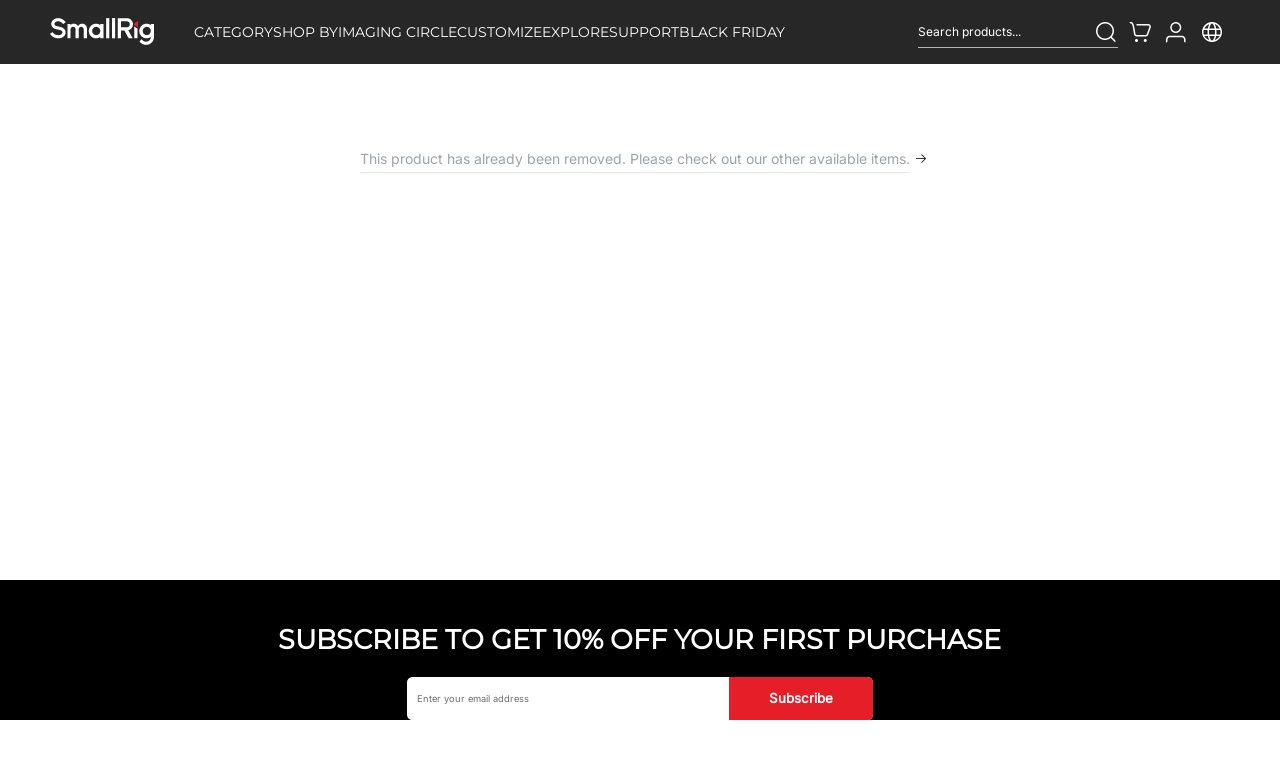

--- FILE ---
content_type: text/html; charset=utf-8
request_url: https://www.smallrig.com/camera-cage/?price_min=242&price_max=361&sort=newest
body_size: 221662
content:
<!doctype html>
<html data-n-head-ssr>
  <head >
    <meta data-n-head="ssr" charset="utf-8"><meta data-n-head="ssr" name="screen-orientation" content="portrait"><meta data-n-head="ssr" name="viewport" content="width=device-width, initial-scale=1, maximum-scale=1.0, user-scalable=0,"><meta data-n-head="ssr" data-hid="og:description" property="og:description" content="【SmallRig - DIY Camera Rigs, Stabilizers and Other Camera Accessories】"><meta data-n-head="ssr" data-hid="og:image" property="og:image" content="undefined"><meta data-n-head="ssr" data-hid="og:image:width" property="og:image:width" content="1200"><meta data-n-head="ssr" data-hid="og:image:height" property="og:image:height" content="630"><meta data-n-head="ssr" data-hid="og:url" property="og:url" content="https://www.smallrig.com/"><meta data-n-head="ssr" data-hid="og:type" property="og:type" content="website"><meta data-n-head="ssr" data-hid="twitter:card" property="twitter:card" content="summary"><meta data-n-head="ssr" data-hid="og:title" property="og:title" content=""><meta data-n-head="ssr" data-hid="twitter:description" property="twitter:description" content="【SmallRig - DIY Camera Rigs, Stabilizers and Other Camera Accessories】"><meta data-n-head="ssr" data-hid="twitter:image" property="twitter:image" content="undefined"><meta data-n-head="ssr" data-hid="twitter:url" property="twitter:url" content="https://www.smallrig.com/"><meta data-n-head="ssr" data-hid="twitter:type" property="twitter:type" content="website"><meta data-n-head="ssr" data-hid="twitter:title" property="twitter:title" content=""><meta data-n-head="ssr" data-hid="keywords" name="keywords" content=""><meta data-n-head="ssr" data-hid="description" name="description" content="【SmallRig - DIY Camera Rigs, Stabilizers and Other Camera Accessories】"><base href="/"><link data-n-head="ssr" rel="dns-prefetch" href="//www.googletagmanager.com"><link data-n-head="ssr" rel="dns-prefetch" href="//www.google.com"><link data-n-head="ssr" rel="dns-prefetch" href="//google.com"><link data-n-head="ssr" rel="alternate" hreflang="en-global" href="https://www.smallrig.com/global/camera-cage/"><link data-n-head="ssr" rel="alternate" hreflang="ja-JP" href="https://www.smallrig.com/jp/camera-cage/"><link data-n-head="ssr" rel="alternate" hreflang="ko-KR" href="https://www.smallrig.com/kr/camera-cage/"><link data-n-head="ssr" rel="alternate" hreflang="de-DE" href="https://www.smallrig.com/de/camera-cage/"><link data-n-head="ssr" rel="alternate" hreflang="en-UK" href="https://www.smallrig.com/uk/camera-cage/"><link data-n-head="ssr" rel="alternate" hreflang="en-AU" href="https://www.smallrig.com/au/camera-cage/"><link data-n-head="ssr" rel="alternate" hreflang="en-US" href="https://www.smallrig.com/camera-cage/"><link data-n-head="ssr" rel="alternate" hreflang="x-default" href="https://www.smallrig.com/camera-cage/"><script data-n-head="ssr" data-hid="my-script-gtm" async type="text/javascript">(function(w,d,s,l,i){w[l]=w[l]||[];w[l].push({'gtm.start':
          new Date().getTime(),event:'gtm.js'});var f=d.getElementsByTagName(s)[0],
          j=d.createElement(s),dl=l!='dataLayer'?'&l='+l:'';j.async=true;j.src=
          'https://www.googletagmanager.com/gtm.js?id='+i+dl;f.parentNode.insertBefore(j,f);
          })(window,document,'script','dataLayer','GTM-PJN7NJL6');</script><script data-n-head="ssr" rel="true" async src="https://www.googletagmanager.com/gtag/js?id=G-X64KPEGTYM"></script><script data-n-head="ssr" data-hid="json-ld-organization" type="application/ld+json">
            {
              "@context": "https://schema.org",
              "@type": "Organization",
              "name": "SmallRig",
              "url": "https://www.smallrig.com",
              "logo": "https://static.smallrig.com/mall/static/pc/common/svg/logo2023.svg",
              "sameAs": [
                  "https://x.com/SmallRigGlobal",
                  "https://www.instagram.com/smallrig.global/",
                  "https://www.facebook.com/smallrig",
                  "https://www.youtube.com/channel/UCGVwRkDLlUpocQ1VnhjyzPA",
                  "https://www.tiktok.com/@smallrig.global"
                  ],
              "contactPoint": {
                  "@type": "ContactPoint",
                  "telephone": "+86 755 28283350",
                  "email":"smallrig@smallrig.com",
                  "contactType": "Customer Service",
                  "areaServed": ["US","AU","UK","DE","KR","JP","Global"],
                  "availableLanguage": ["English","日语","한국어","German"]
              },
              "address": {
                  "@type": "PostalAddress",
                  "streetAddress": "35th Floor, Building A, Hongrongyuan North Station Center, Longhua District, Minzhi Residential District",
                  "addressLocality": "Shenzhen",
                  "addressRegion": "Guangdong",
                  "postalCode": "518000",
                  "addressCountry": "CN"
              },
              "description": "Shenzhen Leqi Innovation Co., Ltd. is a globally leading manufacturer of innovative imaging scene products. Since its establishment in 2010, the company has focused on providing high-quality products and services for content creators. Its brand SmallRig has been dedicated to offering comprehensive solutions for imaging support, lighting control, and power since 2013. The products are sold in over 160 countries and are widely used in live streaming, short videos, and film production.With our rapid supply chain capabilities, we launch an average of 1.6 new products daily, iterating over 400 models annually, successfully serving 4 million creators worldwide. Our mission is to break the boundaries of imaging, enabling everyone to realize their creative dreams, and we advocate our brand motto—FREE YOUR DREAM, empowering creators to let their creativity flourish.",
              "foundingDate": "2010-01-08",
              "founder": {
                  "@type": "Person",
                  "name": "ZhouYang"
              }
          }
          </script><script data-n-head="ssr" data-hid="microsoft" type="application/ld+json">[object Object]</script><script data-n-head="ssr" type="module" src="https://static.smallrig.com/mall/static/js/model-viewer.min.js"></script><link rel="preload" href="/_nuxt/css/4b5a510.css" as="style"><link rel="preload" href="/_nuxt/css/51febfd.css" as="style"><link rel="preload" href="/_nuxt/css/60b17e0.css" as="style"><link rel="preload" href="/_nuxt/css/f19ee76.css" as="style"><link rel="preload" href="/_nuxt/css/a4f7be1.css" as="style"><link rel="preload" href="/_nuxt/css/0b72599.css" as="style"><link rel="preload" href="/_nuxt/css/d868aea.css" as="style"><link rel="preload" href="/_nuxt/css/d192b23.css" as="style"><link rel="preload" href="/_nuxt/css/1945834.css" as="style"><link rel="preload" href="/_nuxt/css/4d58f46.css" as="style"><link rel="preload" href="/_nuxt/css/ff5409f.css" as="style"><link rel="preload" href="/_nuxt/css/f6fb166.css" as="style"><link rel="preload" href="/_nuxt/css/da27abd.css" as="style"><link rel="preload" href="/_nuxt/css/1ba974b.css" as="style"><link rel="stylesheet" href="/_nuxt/css/4b5a510.css"><link rel="stylesheet" href="/_nuxt/css/51febfd.css"><link rel="stylesheet" href="/_nuxt/css/60b17e0.css"><link rel="stylesheet" href="/_nuxt/css/f19ee76.css"><link rel="stylesheet" href="/_nuxt/css/a4f7be1.css"><link rel="stylesheet" href="/_nuxt/css/0b72599.css"><link rel="stylesheet" href="/_nuxt/css/d868aea.css"><link rel="stylesheet" href="/_nuxt/css/d192b23.css"><link rel="stylesheet" href="/_nuxt/css/1945834.css"><link rel="stylesheet" href="/_nuxt/css/4d58f46.css"><link rel="stylesheet" href="/_nuxt/css/ff5409f.css"><link rel="stylesheet" href="/_nuxt/css/f6fb166.css"><link rel="stylesheet" href="/_nuxt/css/da27abd.css"><link rel="stylesheet" href="/_nuxt/css/1ba974b.css">
  </head>
  <body >
    <div data-server-rendered="true" id="__nuxt"><!----><div id="__layout"><div data-fetch-key="data-v-1497a741:0" class="app isShowTop" style="zoom:1;--default-header-height:64px;" data-v-1497a741><!----> <!----> <div id="defaultHeaderWrapper" class="fixed-top active" data-v-1497a741><!----> <div class="layout-head layout-head-warp common-header dark" data-v-25bd7fe4 data-v-1497a741><div class="wrapper" data-v-25bd7fe4><div class="h-[64px] flex gap-[12px] mr-[40px] items-center" data-v-25bd7fe4><a href="/" class="nuxt-link-active" data-v-25bd7fe4><img src="//static.smallrig.com/mall/static/pc/common/svg/logo2023.svg" alt="logo.png" class="w-[104px] min-h-[26px]" data-v-25bd7fe4></a> <!----></div> <div class="h-[64px] hide-scrollbar nav-content flex-1 overflow-x-auto overflow-y-hidden" data-v-25bd7fe4><div class="nav items-center h-[64px]" data-v-25bd7fe4><div class="common-gradient-line-container nav-item" data-v-e86a410c data-v-25bd7fe4><div class="nav-link-container" data-v-02d5c800 data-v-25bd7fe4><span title="" class="nav-item-text" data-v-02d5c800>CATEGORY</span></div> <div class="common-gradient-line" data-v-e86a410c></div></div><div class="common-gradient-line-container nav-item" data-v-e86a410c data-v-25bd7fe4><div class="nav-link-container" data-v-02d5c800 data-v-25bd7fe4><span title="" class="nav-item-text" data-v-02d5c800>SHOP BY</span></div> <div class="common-gradient-line" data-v-e86a410c></div></div><div class="common-gradient-line-container nav-item" data-v-e86a410c data-v-25bd7fe4><div class="nav-link-container" data-v-02d5c800 data-v-25bd7fe4><span title="" class="nav-item-text" data-v-02d5c800>IMAGING CIRCLE</span></div> <div class="common-gradient-line" data-v-e86a410c></div></div><div class="common-gradient-line-container nav-item" data-v-e86a410c data-v-25bd7fe4><div class="nav-link-container" data-v-02d5c800 data-v-25bd7fe4><span title="" class="nav-item-text" data-v-02d5c800>CUSTOMIZE</span></div> <div class="common-gradient-line" data-v-e86a410c></div></div><div class="common-gradient-line-container nav-item" data-v-e86a410c data-v-25bd7fe4><div class="nav-link-container" data-v-02d5c800 data-v-25bd7fe4><span title="" class="nav-item-text" data-v-02d5c800>EXPLORE</span></div> <div class="common-gradient-line" data-v-e86a410c></div></div><div class="common-gradient-line-container nav-item" data-v-e86a410c data-v-25bd7fe4><div class="nav-link-container" data-v-02d5c800 data-v-25bd7fe4><a href="https://www.smallrig.com/support" target="_blank" class="item-link is-a-tag" data-v-02d5c800><span title="" class="nav-item-text" data-v-02d5c800>SUPPORT</span></a></div> <div class="common-gradient-line" data-v-e86a410c></div></div><div class="common-gradient-line-container nav-item" data-v-e86a410c data-v-25bd7fe4><div class="nav-link-container" data-v-02d5c800 data-v-25bd7fe4><a href="/campaigns/Black-friday-US" class="item-link" data-v-02d5c800><span title="" class="nav-item-text" data-v-02d5c800>BLACK FRIDAY</span></a></div> <div class="common-gradient-line" data-v-e86a410c></div></div></div></div> <div class="hd-right ml-[40px]" data-v-25bd7fe4><div data-v-70b63a39 data-v-25bd7fe4><div class="w-[200px] h-[32px] flex items-center cursor-pointer" style="border-bottom:1px solid #B5B5B5;" data-v-70b63a39><div class="text-[#fff] text-[12px] font-[400] leading-[20px] flex-1 mr-[50px]" data-v-70b63a39><span class="min-w-0 line-clamp-1" data-v-70b63a39>Search products...</span></div> <span class="w-[24px] h-[24px]" data-v-70b63a39><em class="iconfont icon-a-10search11 header-right-icon" data-v-70b63a39></em></span></div> <div class="search-float-container" style="display:none;" data-v-70b63a39 data-v-70b63a39><div class="h-[50px] px-[16px] flex items-center bg-[#f5f5f7] rounded-[999px]" data-v-70b63a39><em class="text-black-85 text-[24px] iconfont icon-a-10search11 mr-[16px] cursor-pointer" data-v-70b63a39></em> <div class="search-input el-input" data-v-70b63a39><!----><input type="text" autocomplete="off" maxlength="150" placeholder="" class="el-input__inner"><!----><!----><!----><!----></div> <!----></div> <div class="searchResult" data-v-70b63a39><div class="searchResultList" data-v-70b63a39><!----></div> <div class="common-product-group-load w-[872px]" data-v-409bbb26 data-v-70b63a39><!----> <div class="grid grid-cols-4 gap-[8px] px-[24px] border-x border-dashed border-[#d8d8d8]" data-v-409bbb26 data-v-70b63a39></div></div> <!----></div></div></div> <div class="hd-right relative ml-[var(--header-right-icon-gap)]" data-v-25bd7fe4><div class="relative flex items-center justify-end gap-[var(--header-right-icon-gap)]" data-v-25bd7fe4><div class="cart-icon" data-v-25bd7fe4 data-v-25bd7fe4><span data-v-25bd7fe4><div role="tooltip" id="el-popover-1186" aria-hidden="true" class="el-popover el-popper header-common-actions-popper popper-arrow-override-up !z-[99]" style="width:undefinedpx;display:none;"><!----><div class="cartPanel panelPopover-wrap" data-v-25bd7fe4><div class="flex flex-col gap-[16px] items-center"><div class="text-[16px] leading-[16px] text-black-45">Your cart is empty</div> <div class="header-popper-action btn-black-state">Continue shopping</div></div> <!----> <!----></div> </div><span class="el-popover__reference-wrapper"><div class="el-badge item cart-badge" data-v-25bd7fe4><div class="cart-main" data-v-25bd7fe4><div class="relative w-fit h-fit leading-[1] [background-color:var(--gradient-circle-bg,transparent)] header-gradient-circle" data-v-25bd7fe4><em class="iconfont header-right-icon icon-cart" data-v-25bd7fe4></em> <div class="absolute -inset-[var(--gradient-circle-border-width,2px)] z-2 [border:var(--gradient-circle-border-width,2px)_solid_transparent] hover:[border-color:var(--gradient-circle-color,#fff)] rounded-full opacity-0 hover:opacity-100 transition-opacity duration-300"></div></div></div><sup class="el-badge__content is-fixed" style="display:none;">0</sup></div></span></span></div> <div class="icon-user-box isSearch-hidden" data-v-2c07f1eb data-v-25bd7fe4 data-v-25bd7fe4><span data-v-2c07f1eb><div role="tooltip" id="el-popover-3377" aria-hidden="true" class="el-popover el-popper header-common-actions-popper !w-[304px] popper-arrow-override-up !mt-[4px]" style="width:302px;display:none;"><!----> <div class="flex flex-col items-center" data-v-2c07f1eb><div class="text-[16px] text-[#1D1D1F] font-[600] leading-[24px] text-center" data-v-2c07f1eb>Join Membership for<br/>Multiple benefits</div> <div class="w-full mt-[14px] flex items-center gap-[8px]" data-v-2c07f1eb><img style="width:28px;height:28px;" src="https://static.smallrig.com/mall/img/public/17556849297871755684929787.png"><div class="text-[14px] text-[#1D1D1F] leading-[24px] text-center">Get 10% OFF and 200 Points Gift</div></div> <div class="w-full mt-[2px] flex items-center gap-[6px]" data-v-2c07f1eb><img style="width:28px;height:28px;" src="https://static.smallrig.com/mall/static/pc/common/img/header-youhui2.png"><div class="text-[14px] text-[#1D1D1F] leading-[24px] text-center">Membership Points Rewards</div></div> <div class="w-full mt-[20px] pt-[24px] flex justify-center" style="border-top:1px solid #EEEEEE;" data-v-2c07f1eb><div class="rounded-[402px] min-w-[184px] btn-black-state pl-[26px] pr-[25px] h-[40px] text-[16px] text-[#fff] flex items-center justify-center cursor-pointer" data-v-2c07f1eb>
            Sign in / Register
      </div></div></div></div><span class="el-popover__reference-wrapper"><div class="relative w-fit h-fit leading-[1] [background-color:var(--gradient-circle-bg,transparent)] header-gradient-circle" data-v-2c07f1eb><em class="iconfont header-right-icon icon-user header-icon" data-v-2c07f1eb></em> <div class="absolute -inset-[var(--gradient-circle-border-width,2px)] z-2 [border:var(--gradient-circle-border-width,2px)_solid_transparent] hover:[border-color:var(--gradient-circle-color,#fff)] rounded-full opacity-0 hover:opacity-100 transition-opacity duration-300"></div></div></span></span></div> <div class="switch-language" data-v-25bd7fe4 data-v-25bd7fe4><span><div role="tooltip" id="el-popover-9763" aria-hidden="true" class="el-popover el-popper switch-language-popper popper-arrow-override-up" style="width:undefinedpx;display:none;"><!----> <div class="w-[182px]"><div class="content-title">Location</div> <div class="el-select mt-[4px] w-full"><!----><div class="el-input el-input--suffix"><!----><input type="text" readonly="readonly" autocomplete="off" placeholder="" class="el-input__inner"><!----><span class="el-input__suffix"><span class="el-input__suffix-inner"><i class="el-select__caret el-input__icon el-icon-arrow-up"></i><!----><!----><!----><!----><!----></span><!----></span><!----><!----></div><div class="el-select-dropdown el-popper select-language-popper" style="min-width:;display:none;"><div class="el-scrollbar" style="display:none;"><div class="el-select-dropdown__wrap el-scrollbar__wrap el-scrollbar__wrap--hidden-default"><ul class="el-scrollbar__view el-select-dropdown__list"><!----><li class="el-select-dropdown__item selected"><span>United States</span></li><li class="el-select-dropdown__item"><span>Deutschland</span></li><li class="el-select-dropdown__item"><span>Australia</span></li><li class="el-select-dropdown__item"><span>日本</span></li><li class="el-select-dropdown__item"><span>United Kingdom</span></li><li class="el-select-dropdown__item"><span>Canada</span></li><li class="el-select-dropdown__item"><span>View more countries</span></li> <!----></ul></div><div class="el-scrollbar__bar is-horizontal"><div class="el-scrollbar__thumb" style="width:0;transform:translateX(0%);ms-transform:translateX(0%);webkit-transform:translateX(0%);"></div></div><div class="el-scrollbar__bar is-vertical"><div class="el-scrollbar__thumb" style="height:0;transform:translateY(0%);ms-transform:translateY(0%);webkit-transform:translateY(0%);"></div></div></div><!----></div></div> <div class="flex w-full mt-[16px] justify-center"><div class="inline-flex text-[14px] text-[#1D1D1F] leading-[18px] cursor-pointer underline underline-offset-4">
            View more countries
          </div></div> <div class="flex items-center mt-[24px]"><div class="content-title flex-1">Language</div> <span class="content-value">English</span></div> <div class="flex items-center mt-[16px]"><div class="content-title flex-1">Currency</div> <span class="content-value">USD</span></div></div></div><span class="el-popover__reference-wrapper"><div class="flex items-center gap-[4px]"><span><div class="relative w-fit h-fit leading-[1] [background-color:var(--gradient-circle-bg,transparent)] header-gradient-circle"><em class="iconfont header-right-icon icon-a-ziyuan4 cursor-pointer !text-[24px] text-[#999] transition-all duration-300 ease-linear hover:text-white-100"></em> <div class="absolute -inset-[var(--gradient-circle-border-width,2px)] z-2 [border:var(--gradient-circle-border-width,2px)_solid_transparent] hover:[border-color:var(--gradient-circle-color,#fff)] rounded-full opacity-0 hover:opacity-100 transition-opacity duration-300"></div></div></span></div></span></span> <div class="selectCountryPop-wrap"><div class="el-dialog__wrapper selectCountryPop-wrap-dialog" style="display:none;--default-header-height:64px;"><div role="dialog" aria-modal="true" aria-label="dialog" class="el-dialog" style="margin-top:15vh;width:900px;"><div class="el-dialog__header"><span class="el-dialog__title"></span><button type="button" aria-label="Close" class="el-dialog__headerbtn"><i class="el-dialog__close el-icon el-icon-close"></i></button></div><!----><!----></div></div></div></div> <!----></div> <!----></div></div></div> <span data-v-25bd7fe4><div class="header-category absolute top-[64px] left-0 right-0 z-[100] is-hidden limit-height-state-3 has-special" style="--column-count:0;--align-left-padding:172px;--adv-width:382rem;--adv-gap:24px;display:none;" data-v-d2dc5048 data-v-25bd7fe4><em class="close-icon iconfont icon-close" data-v-d2dc5048></em> <!----> <div class="h-full max-h-full max-w-full" data-v-d2dc5048><div class="flex items-start h-full max-h-full max-w-full" data-v-d2dc5048><div class="column-container is-special" data-v-d2dc5048><div class="flex flex-col nav-group" data-v-d2dc5048><div class="w-[var(--nav-item-width)] column-item" data-v-d2dc5048><div class="item-parent is-link is-special-cate" data-v-2c60dccd data-v-d2dc5048><div class="nav-link-container" data-v-02d5c800 data-v-2c60dccd><a href="/campaigns/New-Arrivals" class="item-link" data-v-02d5c800><div class="relative flex items-center gap-[6px]" data-v-2c60dccd><!----> <span title="" class="nav-item-text" data-v-2c60dccd>NEW ARRIVALS</span> <img src="//static.smallrig.com/mall/static/pc/common/svg/nav-arrow.svg" alt="nav-arrow" class="nav-arrow" data-v-2c60dccd></div></a></div></div></div><div class="w-[var(--nav-item-width)] column-item" data-v-d2dc5048><div class="item-parent is-link is-special-cate" data-v-2c60dccd data-v-d2dc5048><div class="nav-link-container" data-v-02d5c800 data-v-2c60dccd><a href="/popularityTemplate?tab=0" class="item-link" data-v-02d5c800><div class="relative flex items-center gap-[6px]" data-v-2c60dccd><!----> <span title="" class="nav-item-text" data-v-2c60dccd>BEST SELLERS</span> <img src="//static.smallrig.com/mall/static/pc/common/svg/nav-arrow.svg" alt="nav-arrow" class="nav-arrow" data-v-2c60dccd></div></a></div></div></div><div class="w-[var(--nav-item-width)] column-item" data-v-d2dc5048><div class="item-parent is-link is-special-cate" data-v-2c60dccd data-v-d2dc5048><div class="nav-link-container" data-v-02d5c800 data-v-2c60dccd><a href="/campaigns/Black-friday-US" class="item-link" data-v-02d5c800><div class="relative flex items-center gap-[6px]" data-v-2c60dccd><!----> <span title="" class="nav-item-text" data-v-2c60dccd>BLACK FRIDAY</span> <img src="//static.smallrig.com/mall/static/pc/common/svg/nav-arrow.svg" alt="nav-arrow" class="nav-arrow" data-v-2c60dccd></div></a></div></div></div><div class="w-[var(--nav-item-width)] column-item" data-v-d2dc5048><div class="item-parent is-link is-special-cate" data-v-2c60dccd data-v-d2dc5048><div class="nav-link-container" data-v-02d5c800 data-v-2c60dccd><a href="/campaigns/Shop-by-Scenario" class="item-link" data-v-02d5c800><div class="relative flex items-center gap-[6px]" data-v-2c60dccd><!----> <span title="" class="nav-item-text" data-v-2c60dccd>INSPIRATION</span> <img src="//static.smallrig.com/mall/static/pc/common/svg/nav-arrow.svg" alt="nav-arrow" class="nav-arrow" data-v-2c60dccd></div></a></div></div></div><div class="w-[var(--nav-item-width)] column-item" data-v-d2dc5048><div class="item-parent is-link is-special-cate" data-v-2c60dccd data-v-d2dc5048><div class="nav-link-container" data-v-02d5c800 data-v-2c60dccd><a href="/campaigns/Outlets" class="item-link" data-v-02d5c800><div class="relative flex items-center gap-[6px]" data-v-2c60dccd><!----> <span title="" class="nav-item-text" data-v-2c60dccd>CLEARANCE</span> <img src="//static.smallrig.com/mall/static/pc/common/svg/nav-arrow.svg" alt="nav-arrow" class="nav-arrow" data-v-2c60dccd></div></a></div></div></div><div class="w-[var(--nav-item-width)] column-item" data-v-d2dc5048><div class="item-parent is-link is-special-cate" data-v-2c60dccd data-v-d2dc5048><div class="nav-link-container" data-v-02d5c800 data-v-2c60dccd><a href="/campaigns/certified-refurbished-smallrig-products" class="item-link" data-v-02d5c800><div class="relative flex items-center gap-[6px]" data-v-2c60dccd><!----> <span title="" class="nav-item-text" data-v-2c60dccd>REFURBISHED</span> <img src="//static.smallrig.com/mall/static/pc/common/svg/nav-arrow.svg" alt="nav-arrow" class="nav-arrow" data-v-2c60dccd></div></a></div></div></div><div class="w-[var(--nav-item-width)] column-item" data-v-d2dc5048><div class="item-parent is-link is-special-cate" data-v-2c60dccd data-v-d2dc5048><div class="nav-link-container" data-v-02d5c800 data-v-2c60dccd><a href="/tradeInForNew" class="item-link" data-v-02d5c800><div class="relative flex items-center gap-[6px]" data-v-2c60dccd><!----> <span title="" class="nav-item-text" data-v-2c60dccd>Trade-In</span> <img src="//static.smallrig.com/mall/static/pc/common/svg/nav-arrow.svg" alt="nav-arrow" class="nav-arrow" data-v-2c60dccd></div></a></div></div></div></div> <div class="w-[var(--nav-item-width)] column-item nav-group" data-v-d2dc5048><div class="item-parent is-link" data-v-2c60dccd data-v-d2dc5048><div class="nav-link-container" data-v-02d5c800 data-v-2c60dccd><a href="/list/Tripod.html" class="item-link" data-v-02d5c800><div class="relative flex items-center gap-[6px] min-h-[32px]" data-v-2c60dccd><img alt="Tripods" src="https://static.smallrig.com/mall/img/public/ubreeg6g8k-1743155354059_.svg" class="cate-icon" data-v-2c60dccd> <span title="" class="nav-item-text" data-v-2c60dccd>Tripods</span> <img src="//static.smallrig.com/mall/static/pc/common/svg/nav-arrow.svg" alt="nav-arrow" class="nav-arrow" data-v-2c60dccd></div></a></div></div> <div class="item-child" data-v-d2dc5048><div class="nav-link-container" data-v-02d5c800 data-v-d2dc5048><a href="/list/Tripod-For-Photographic.html" class="item-link" data-v-02d5c800><div class="relative flex items-center" data-v-d2dc5048><span title="" class="nav-item-text" data-v-d2dc5048>Photo Tripods</span> <img src="//static.smallrig.com/mall/static/pc/common/svg/nav-arrow.svg" alt="" class="nav-arrow" data-v-d2dc5048></div></a></div></div><div class="item-child" data-v-d2dc5048><div class="nav-link-container" data-v-02d5c800 data-v-d2dc5048><a href="/list/Tripod-For-Video.html" class="item-link" data-v-02d5c800><div class="relative flex items-center" data-v-d2dc5048><span title="" class="nav-item-text" data-v-d2dc5048>Video Tripods</span> <img src="//static.smallrig.com/mall/static/pc/common/svg/nav-arrow.svg" alt="" class="nav-arrow" data-v-d2dc5048></div></a></div></div><div class="item-child" data-v-d2dc5048><div class="nav-link-container" data-v-02d5c800 data-v-d2dc5048><a href="/list/Tripod-For-Vlog.html" class="item-link" data-v-02d5c800><div class="relative flex items-center" data-v-d2dc5048><span title="" class="nav-item-text" data-v-d2dc5048>Vlogging Tripods</span> <img src="//static.smallrig.com/mall/static/pc/common/svg/nav-arrow.svg" alt="" class="nav-arrow" data-v-d2dc5048></div></a></div></div><div class="item-child" data-v-d2dc5048><div class="nav-link-container" data-v-02d5c800 data-v-d2dc5048><a href="/list/tripod-ball-heads.html" class="item-link" data-v-02d5c800><div class="relative flex items-center" data-v-d2dc5048><span title="" class="nav-item-text" data-v-d2dc5048>Tripod Heads</span> <img src="//static.smallrig.com/mall/static/pc/common/svg/nav-arrow.svg" alt="" class="nav-arrow" data-v-d2dc5048></div></a></div></div><div class="item-child" data-v-d2dc5048><div class="nav-link-container" data-v-02d5c800 data-v-d2dc5048><a href="/list/Tripod-Accessories.html" class="item-link" data-v-02d5c800><div class="relative flex items-center" data-v-d2dc5048><span title="" class="nav-item-text" data-v-d2dc5048>Tripod Accessories</span> <img src="//static.smallrig.com/mall/static/pc/common/svg/nav-arrow.svg" alt="" class="nav-arrow" data-v-d2dc5048></div></a></div></div></div><div class="w-[var(--nav-item-width)] column-item nav-group" data-v-d2dc5048><div class="item-parent is-link" data-v-2c60dccd data-v-d2dc5048><div class="nav-link-container" data-v-02d5c800 data-v-2c60dccd><a href="/list/Camera-Monitor-Cage.html" class="item-link" data-v-02d5c800><div class="relative flex items-center gap-[6px] min-h-[32px]" data-v-2c60dccd><img alt="Camera Cages" src="https://static.smallrig.com/mall/img/public/dluzdcvrci6-1743155412593_.svg" class="cate-icon" data-v-2c60dccd> <span title="" class="nav-item-text" data-v-2c60dccd>Camera Cages</span> <img src="//static.smallrig.com/mall/static/pc/common/svg/nav-arrow.svg" alt="nav-arrow" class="nav-arrow" data-v-2c60dccd></div></a></div></div> <div class="item-child" data-v-d2dc5048><div class="nav-link-container" data-v-02d5c800 data-v-d2dc5048><a href="/list/sony.html" class="item-link" data-v-02d5c800><div class="relative flex items-center" data-v-d2dc5048><span title="" class="nav-item-text" data-v-d2dc5048>Sony</span> <img src="//static.smallrig.com/mall/static/pc/common/svg/nav-arrow.svg" alt="" class="nav-arrow" data-v-d2dc5048></div></a></div></div><div class="item-child" data-v-d2dc5048><div class="nav-link-container" data-v-02d5c800 data-v-d2dc5048><a href="/list/Canon.html" class="item-link" data-v-02d5c800><div class="relative flex items-center" data-v-d2dc5048><span title="" class="nav-item-text" data-v-d2dc5048>Canon</span> <img src="//static.smallrig.com/mall/static/pc/common/svg/nav-arrow.svg" alt="" class="nav-arrow" data-v-d2dc5048></div></a></div></div><div class="item-child" data-v-d2dc5048><div class="nav-link-container" data-v-02d5c800 data-v-d2dc5048><a href="/list/Nikon.html" class="item-link" data-v-02d5c800><div class="relative flex items-center" data-v-d2dc5048><span title="" class="nav-item-text" data-v-d2dc5048>Nikon</span> <img src="//static.smallrig.com/mall/static/pc/common/svg/nav-arrow.svg" alt="" class="nav-arrow" data-v-d2dc5048></div></a></div></div><div class="item-child" data-v-d2dc5048><div class="nav-link-container" data-v-02d5c800 data-v-d2dc5048><a href="/list/Panasonic.html" class="item-link" data-v-02d5c800><div class="relative flex items-center" data-v-d2dc5048><span title="" class="nav-item-text" data-v-d2dc5048>Panasonic</span> <img src="//static.smallrig.com/mall/static/pc/common/svg/nav-arrow.svg" alt="" class="nav-arrow" data-v-d2dc5048></div></a></div></div><div class="item-child" data-v-d2dc5048><div class="nav-link-container" data-v-02d5c800 data-v-d2dc5048><a href="/list/FUJIFILM.html" class="item-link" data-v-02d5c800><div class="relative flex items-center" data-v-d2dc5048><span title="" class="nav-item-text" data-v-d2dc5048>FUJIFILM</span> <img src="//static.smallrig.com/mall/static/pc/common/svg/nav-arrow.svg" alt="" class="nav-arrow" data-v-d2dc5048></div></a></div></div><div class="item-child" data-v-d2dc5048><div class="nav-link-container" data-v-02d5c800 data-v-d2dc5048><a href="/list/Blackmagic-Design.html" class="item-link" data-v-02d5c800><div class="relative flex items-center" data-v-d2dc5048><span title="" class="nav-item-text" data-v-d2dc5048>BMD</span> <img src="//static.smallrig.com/mall/static/pc/common/svg/nav-arrow.svg" alt="" class="nav-arrow" data-v-d2dc5048></div></a></div></div><div class="item-child" data-v-d2dc5048><div class="nav-link-container" data-v-02d5c800 data-v-d2dc5048><a href="/list/Leica.html" class="item-link" data-v-02d5c800><div class="relative flex items-center" data-v-d2dc5048><span title="" class="nav-item-text" data-v-d2dc5048>LEICA</span> <img src="//static.smallrig.com/mall/static/pc/common/svg/nav-arrow.svg" alt="" class="nav-arrow" data-v-d2dc5048></div></a></div></div></div><div class="w-[var(--nav-item-width)] column-item nav-group" data-v-d2dc5048><div class="item-parent is-link" data-v-2c60dccd data-v-d2dc5048><div class="nav-link-container" data-v-02d5c800 data-v-2c60dccd><a href="/list/Phone-Rig.html" class="item-link" data-v-02d5c800><div class="relative flex items-center gap-[6px] min-h-[32px]" data-v-2c60dccd><img alt="Phone Rigs" src="https://static.smallrig.com/mall/img/public/uhrd9umkv4m-1743155454405_.svg" class="cate-icon" data-v-2c60dccd> <span title="" class="nav-item-text" data-v-2c60dccd>Phone Rigs</span> <img src="//static.smallrig.com/mall/static/pc/common/svg/nav-arrow.svg" alt="nav-arrow" class="nav-arrow" data-v-2c60dccd></div></a></div></div> <div class="item-child" data-v-d2dc5048><div class="nav-link-container" data-v-02d5c800 data-v-d2dc5048><a href="/list/Phone-Cage-Set.html" class="item-link" data-v-02d5c800><div class="relative flex items-center" data-v-d2dc5048><span title="" class="nav-item-text" data-v-d2dc5048>Phone Video Rig Kits</span> <img src="//static.smallrig.com/mall/static/pc/common/svg/nav-arrow.svg" alt="" class="nav-arrow" data-v-d2dc5048></div></a></div></div><div class="item-child" data-v-d2dc5048><div class="nav-link-container" data-v-02d5c800 data-v-d2dc5048><a href="/list/Phone-Cage.html" class="item-link" data-v-02d5c800><div class="relative flex items-center" data-v-d2dc5048><span title="" class="nav-item-text" data-v-d2dc5048>Phone Cages</span> <img src="//static.smallrig.com/mall/static/pc/common/svg/nav-arrow.svg" alt="" class="nav-arrow" data-v-d2dc5048></div></a></div></div><div class="item-child" data-v-d2dc5048><div class="nav-link-container" data-v-02d5c800 data-v-d2dc5048><a href="/list/Phone-Filters.html" class="item-link" data-v-02d5c800><div class="relative flex items-center" data-v-d2dc5048><span title="" class="nav-item-text" data-v-d2dc5048>Phone Camera Filters</span> <img src="//static.smallrig.com/mall/static/pc/common/svg/nav-arrow.svg" alt="" class="nav-arrow" data-v-d2dc5048></div></a></div></div><div class="item-child" data-v-d2dc5048><div class="nav-link-container" data-v-02d5c800 data-v-d2dc5048><a href="/list/Phone-Holder.html" class="item-link" data-v-02d5c800><div class="relative flex items-center" data-v-d2dc5048><span title="" class="nav-item-text" data-v-d2dc5048>Phone Holders</span> <img src="//static.smallrig.com/mall/static/pc/common/svg/nav-arrow.svg" alt="" class="nav-arrow" data-v-d2dc5048></div></a></div></div><div class="item-child" data-v-d2dc5048><div class="nav-link-container" data-v-02d5c800 data-v-d2dc5048><a href="/list/Phone-Side-Handle.html" class="item-link" data-v-02d5c800><div class="relative flex items-center" data-v-d2dc5048><span title="" class="nav-item-text" data-v-d2dc5048>Phone Side Handles</span> <img src="//static.smallrig.com/mall/static/pc/common/svg/nav-arrow.svg" alt="" class="nav-arrow" data-v-d2dc5048></div></a></div></div><div class="item-child" data-v-d2dc5048><div class="nav-link-container" data-v-02d5c800 data-v-d2dc5048><a href="/list/Phone-Case.html" class="item-link" data-v-02d5c800><div class="relative flex items-center" data-v-d2dc5048><span title="" class="nav-item-text" data-v-d2dc5048>Phone Cases</span> <img src="//static.smallrig.com/mall/static/pc/common/svg/nav-arrow.svg" alt="" class="nav-arrow" data-v-d2dc5048></div></a></div></div><div class="item-child" data-v-d2dc5048><div class="nav-link-container" data-v-02d5c800 data-v-d2dc5048><a href="/list/Phone-USB-Adapters.html" class="item-link" data-v-02d5c800><div class="relative flex items-center" data-v-d2dc5048><span title="" class="nav-item-text" data-v-d2dc5048>USB Adapters</span> <img src="//static.smallrig.com/mall/static/pc/common/svg/nav-arrow.svg" alt="" class="nav-arrow" data-v-d2dc5048></div></a></div></div></div><div class="w-[var(--nav-item-width)] column-item nav-group" data-v-d2dc5048><div class="item-parent is-link" data-v-2c60dccd data-v-d2dc5048><div class="nav-link-container" data-v-02d5c800 data-v-2c60dccd><a href="/list/Power-Solution.html" class="item-link" data-v-02d5c800><div class="relative flex items-center gap-[6px] min-h-[32px]" data-v-2c60dccd><img alt="Power Solution" src="https://static.smallrig.com/mall/img/public/y2j0zgu7cch-1743386563466_.svg" class="cate-icon" data-v-2c60dccd> <span title="" class="nav-item-text" data-v-2c60dccd>Power Solution</span> <img src="//static.smallrig.com/mall/static/pc/common/svg/nav-arrow.svg" alt="nav-arrow" class="nav-arrow" data-v-2c60dccd></div></a></div></div> <div class="item-child" data-v-d2dc5048><div class="nav-link-container" data-v-02d5c800 data-v-d2dc5048><a href="/list/V-Mount-Battery.html" class="item-link" data-v-02d5c800><div class="relative flex items-center" data-v-d2dc5048><span title="" class="nav-item-text" data-v-d2dc5048>V Mount Batteries</span> <img src="//static.smallrig.com/mall/static/pc/common/svg/nav-arrow.svg" alt="" class="nav-arrow" data-v-d2dc5048></div></a></div></div><div class="item-child" data-v-d2dc5048><div class="nav-link-container" data-v-02d5c800 data-v-d2dc5048><a href="/list/Camera-Batteries.html" class="item-link" data-v-02d5c800><div class="relative flex items-center" data-v-d2dc5048><span title="" class="nav-item-text" data-v-d2dc5048>Camera Batteries</span> <img src="//static.smallrig.com/mall/static/pc/common/svg/nav-arrow.svg" alt="" class="nav-arrow" data-v-d2dc5048></div></a></div></div><div class="item-child" data-v-d2dc5048><div class="nav-link-container" data-v-02d5c800 data-v-d2dc5048><a href="/list/Battery-Plate.html" class="item-link" data-v-02d5c800><div class="relative flex items-center" data-v-d2dc5048><span title="" class="nav-item-text" data-v-d2dc5048>Battery Plates</span> <img src="//static.smallrig.com/mall/static/pc/common/svg/nav-arrow.svg" alt="" class="nav-arrow" data-v-d2dc5048></div></a></div></div><div class="item-child" data-v-d2dc5048><div class="nav-link-container" data-v-02d5c800 data-v-d2dc5048><a href="/list/Power-Adapter.html" class="item-link" data-v-02d5c800><div class="relative flex items-center" data-v-d2dc5048><span title="" class="nav-item-text" data-v-d2dc5048>Power Adapters</span> <img src="//static.smallrig.com/mall/static/pc/common/svg/nav-arrow.svg" alt="" class="nav-arrow" data-v-d2dc5048></div></a></div></div><div class="item-child" data-v-d2dc5048><div class="nav-link-container" data-v-02d5c800 data-v-d2dc5048><a href="/list/Dummy-Batteries.html" class="item-link" data-v-02d5c800><div class="relative flex items-center" data-v-d2dc5048><span title="" class="nav-item-text" data-v-d2dc5048>Dummy Batteries</span> <img src="//static.smallrig.com/mall/static/pc/common/svg/nav-arrow.svg" alt="" class="nav-arrow" data-v-d2dc5048></div></a></div></div></div><div class="w-[var(--nav-item-width)] column-item nav-group" data-v-d2dc5048><div class="item-parent is-link" data-v-2c60dccd data-v-d2dc5048><div class="nav-link-container" data-v-02d5c800 data-v-2c60dccd><a href="/list/Lighting-System.html" class="item-link" data-v-02d5c800><div class="relative flex items-center gap-[6px] min-h-[32px]" data-v-2c60dccd><img alt="Lighting System" src="https://static.smallrig.com/mall/img/public/k636u2zpcwk-1743386633318_.svg" class="cate-icon" data-v-2c60dccd> <span title="" class="nav-item-text" data-v-2c60dccd>Lighting System</span> <img src="//static.smallrig.com/mall/static/pc/common/svg/nav-arrow.svg" alt="nav-arrow" class="nav-arrow" data-v-2c60dccd></div></a></div></div> <div class="item-child" data-v-d2dc5048><div class="nav-link-container" data-v-02d5c800 data-v-d2dc5048><a href="/list/COB-Light.html" class="item-link" data-v-02d5c800><div class="relative flex items-center" data-v-d2dc5048><span title="" class="nav-item-text" data-v-d2dc5048>COB Lights</span> <img src="//static.smallrig.com/mall/static/pc/common/svg/nav-arrow.svg" alt="" class="nav-arrow" data-v-d2dc5048></div></a></div></div><div class="item-child" data-v-d2dc5048><div class="nav-link-container" data-v-02d5c800 data-v-d2dc5048><a href="/list/Softbox.html" class="item-link" data-v-02d5c800><div class="relative flex items-center" data-v-d2dc5048><span title="" class="nav-item-text" data-v-d2dc5048>Softboxes</span> <img src="//static.smallrig.com/mall/static/pc/common/svg/nav-arrow.svg" alt="" class="nav-arrow" data-v-d2dc5048></div></a></div></div><div class="item-child" data-v-d2dc5048><div class="nav-link-container" data-v-02d5c800 data-v-d2dc5048><a href="/list/LED-Light.html" class="item-link" data-v-02d5c800><div class="relative flex items-center" data-v-d2dc5048><span title="" class="nav-item-text" data-v-d2dc5048>Pocket Led Video Lights</span> <img src="//static.smallrig.com/mall/static/pc/common/svg/nav-arrow.svg" alt="" class="nav-arrow" data-v-d2dc5048></div></a></div></div><div class="item-child" data-v-d2dc5048><div class="nav-link-container" data-v-02d5c800 data-v-d2dc5048><a href="/list/Light-Stand.html" class="item-link" data-v-02d5c800><div class="relative flex items-center" data-v-d2dc5048><span title="" class="nav-item-text" data-v-d2dc5048>Light Stands</span> <img src="//static.smallrig.com/mall/static/pc/common/svg/nav-arrow.svg" alt="" class="nav-arrow" data-v-d2dc5048></div></a></div></div><div class="item-child" data-v-d2dc5048><div class="nav-link-container" data-v-02d5c800 data-v-d2dc5048><a href="/list/FastCharger.html" class="item-link" data-v-02d5c800><div class="relative flex items-center" data-v-d2dc5048><span title="" class="nav-item-text" data-v-d2dc5048>Fast Chargers</span> <img src="//static.smallrig.com/mall/static/pc/common/svg/nav-arrow.svg" alt="" class="nav-arrow" data-v-d2dc5048></div></a></div></div></div><div class="w-[var(--nav-item-width)] column-item nav-group" data-v-d2dc5048><div class="item-parent is-link" data-v-2c60dccd data-v-d2dc5048><div class="nav-link-container" data-v-02d5c800 data-v-2c60dccd><a href="/list/Mounting-Brackets.html" class="item-link" data-v-02d5c800><div class="relative flex items-center gap-[6px] min-h-[32px]" data-v-2c60dccd><img alt="Mounting Brackets" src="https://static.smallrig.com/mall/img/public/vimpjeepz8-1743387213746_.svg" class="cate-icon" data-v-2c60dccd> <span title="" class="nav-item-text" data-v-2c60dccd>Mounting Brackets</span> <img src="//static.smallrig.com/mall/static/pc/common/svg/nav-arrow.svg" alt="nav-arrow" class="nav-arrow" data-v-2c60dccd></div></a></div></div> <div class="item-child" data-v-d2dc5048><div class="nav-link-container" data-v-02d5c800 data-v-d2dc5048><a href="/list/Monitor-Mount.html" class="item-link" data-v-02d5c800><div class="relative flex items-center" data-v-d2dc5048><span title="" class="nav-item-text" data-v-d2dc5048>Monitor Mounts</span> <img src="//static.smallrig.com/mall/static/pc/common/svg/nav-arrow.svg" alt="" class="nav-arrow" data-v-d2dc5048></div></a></div></div><div class="item-child" data-v-d2dc5048><div class="nav-link-container" data-v-02d5c800 data-v-d2dc5048><a href="/list/Super-Clamp.html" class="item-link" data-v-02d5c800><div class="relative flex items-center" data-v-d2dc5048><span title="" class="nav-item-text" data-v-d2dc5048>Super Clamps</span> <img src="//static.smallrig.com/mall/static/pc/common/svg/nav-arrow.svg" alt="" class="nav-arrow" data-v-d2dc5048></div></a></div></div><div class="item-child" data-v-d2dc5048><div class="nav-link-container" data-v-02d5c800 data-v-d2dc5048><a href="/list/Magic-Arm.html" class="item-link" data-v-02d5c800><div class="relative flex items-center" data-v-d2dc5048><span title="" class="nav-item-text" data-v-d2dc5048>Magic Arms</span> <img src="//static.smallrig.com/mall/static/pc/common/svg/nav-arrow.svg" alt="" class="nav-arrow" data-v-d2dc5048></div></a></div></div><div class="item-child" data-v-d2dc5048><div class="nav-link-container" data-v-02d5c800 data-v-d2dc5048><a href="/list/Suction-Cup-Mount.html" class="item-link" data-v-02d5c800><div class="relative flex items-center" data-v-d2dc5048><span title="" class="nav-item-text" data-v-d2dc5048>Suction Cup Mounts</span> <img src="//static.smallrig.com/mall/static/pc/common/svg/nav-arrow.svg" alt="" class="nav-arrow" data-v-d2dc5048></div></a></div></div><div class="item-child" data-v-d2dc5048><div class="nav-link-container" data-v-02d5c800 data-v-d2dc5048><a href="/list/SSD-Holder.html" class="item-link" data-v-02d5c800><div class="relative flex items-center" data-v-d2dc5048><span title="" class="nav-item-text" data-v-d2dc5048>SSD Holders</span> <img src="//static.smallrig.com/mall/static/pc/common/svg/nav-arrow.svg" alt="" class="nav-arrow" data-v-d2dc5048></div></a></div></div><div class="item-child" data-v-d2dc5048><div class="nav-link-container" data-v-02d5c800 data-v-d2dc5048><a href="/list/Power-Holder.html" class="item-link" data-v-02d5c800><div class="relative flex items-center" data-v-d2dc5048><span title="" class="nav-item-text" data-v-d2dc5048>Power Bank Holders</span> <img src="//static.smallrig.com/mall/static/pc/common/svg/nav-arrow.svg" alt="" class="nav-arrow" data-v-d2dc5048></div></a></div></div><div class="item-child" data-v-d2dc5048><div class="nav-link-container" data-v-02d5c800 data-v-d2dc5048><a href="/list/DesktopBrackets.html" class="item-link" data-v-02d5c800><div class="relative flex items-center" data-v-d2dc5048><span title="" class="nav-item-text" data-v-d2dc5048>Desktop Brackets</span> <img src="//static.smallrig.com/mall/static/pc/common/svg/nav-arrow.svg" alt="" class="nav-arrow" data-v-d2dc5048></div></a></div></div></div><div class="w-[var(--nav-item-width)] column-item nav-group" data-v-d2dc5048><div class="item-parent is-link" data-v-2c60dccd data-v-d2dc5048><div class="nav-link-container" data-v-02d5c800 data-v-2c60dccd><a href="/list/Handles.html" class="item-link" data-v-02d5c800><div class="relative flex items-center gap-[6px] min-h-[32px]" data-v-2c60dccd><img alt="Handles" src="https://static.smallrig.com/mall/img/public/y677l6xk3b-1743387306454_.svg" class="cate-icon" data-v-2c60dccd> <span title="" class="nav-item-text" data-v-2c60dccd>Handles</span> <img src="//static.smallrig.com/mall/static/pc/common/svg/nav-arrow.svg" alt="nav-arrow" class="nav-arrow" data-v-2c60dccd></div></a></div></div> <div class="item-child" data-v-d2dc5048><div class="nav-link-container" data-v-02d5c800 data-v-d2dc5048><a href="/list/Top-Handle.html" class="item-link" data-v-02d5c800><div class="relative flex items-center" data-v-d2dc5048><span title="" class="nav-item-text" data-v-d2dc5048>Top Handles</span> <img src="//static.smallrig.com/mall/static/pc/common/svg/nav-arrow.svg" alt="" class="nav-arrow" data-v-d2dc5048></div></a></div></div><div class="item-child" data-v-d2dc5048><div class="nav-link-container" data-v-02d5c800 data-v-d2dc5048><a href="/list/Side-Handle.html" class="item-link" data-v-02d5c800><div class="relative flex items-center" data-v-d2dc5048><span title="" class="nav-item-text" data-v-d2dc5048>Side Handles</span> <img src="//static.smallrig.com/mall/static/pc/common/svg/nav-arrow.svg" alt="" class="nav-arrow" data-v-d2dc5048></div></a></div></div></div><div class="w-[var(--nav-item-width)] column-item nav-group" data-v-d2dc5048><div class="item-parent is-link" data-v-2c60dccd data-v-d2dc5048><div class="nav-link-container" data-v-02d5c800 data-v-2c60dccd><a href="/list/Shoulder-Rig.html" class="item-link" data-v-02d5c800><div class="relative flex items-center gap-[6px] min-h-[32px]" data-v-2c60dccd><img alt="Shoulder Rigs" src="https://static.smallrig.com/mall/img/public/qkp5n9gfmie-1743387251555_.svg" class="cate-icon" data-v-2c60dccd> <span title="" class="nav-item-text" data-v-2c60dccd>Shoulder Rigs</span> <img src="//static.smallrig.com/mall/static/pc/common/svg/nav-arrow.svg" alt="nav-arrow" class="nav-arrow" data-v-2c60dccd></div></a></div></div> <div class="item-child" data-v-d2dc5048><div class="nav-link-container" data-v-02d5c800 data-v-d2dc5048><a href="/list/Camera-Plate.html" class="item-link" data-v-02d5c800><div class="relative flex items-center" data-v-d2dc5048><span title="" class="nav-item-text" data-v-d2dc5048>Camera Plates</span> <img src="//static.smallrig.com/mall/static/pc/common/svg/nav-arrow.svg" alt="" class="nav-arrow" data-v-d2dc5048></div></a></div></div><div class="item-child" data-v-d2dc5048><div class="nav-link-container" data-v-02d5c800 data-v-d2dc5048><a href="/list/Shoulder-Pad.html" class="item-link" data-v-02d5c800><div class="relative flex items-center" data-v-d2dc5048><span title="" class="nav-item-text" data-v-d2dc5048>Shoulder Pads</span> <img src="//static.smallrig.com/mall/static/pc/common/svg/nav-arrow.svg" alt="" class="nav-arrow" data-v-d2dc5048></div></a></div></div><div class="item-child" data-v-d2dc5048><div class="nav-link-container" data-v-02d5c800 data-v-d2dc5048><a href="/list/Shoulder-Rig-Kit.html" class="item-link" data-v-02d5c800><div class="relative flex items-center" data-v-d2dc5048><span title="" class="nav-item-text" data-v-d2dc5048>Shoulder Rig Kits</span> <img src="//static.smallrig.com/mall/static/pc/common/svg/nav-arrow.svg" alt="" class="nav-arrow" data-v-d2dc5048></div></a></div></div><div class="item-child" data-v-d2dc5048><div class="nav-link-container" data-v-02d5c800 data-v-d2dc5048><a href="/list/Rod-Clamp.html" class="item-link" data-v-02d5c800><div class="relative flex items-center" data-v-d2dc5048><span title="" class="nav-item-text" data-v-d2dc5048>Rods &amp; Rod Clamps</span> <img src="//static.smallrig.com/mall/static/pc/common/svg/nav-arrow.svg" alt="" class="nav-arrow" data-v-d2dc5048></div></a></div></div></div><div class="w-[var(--nav-item-width)] column-item nav-group" data-v-d2dc5048><div class="item-parent is-link" data-v-2c60dccd data-v-d2dc5048><div class="nav-link-container" data-v-02d5c800 data-v-2c60dccd><a href="/list/Stabilizer.html" class="item-link" data-v-02d5c800><div class="relative flex items-center gap-[6px] min-h-[32px]" data-v-2c60dccd><img alt="Stabilizer Rigs" src="https://static.smallrig.com/mall/img/public/qtyrcry1tab-1743404046369_.svg" class="cate-icon" data-v-2c60dccd> <span title="" class="nav-item-text" data-v-2c60dccd>Stabilizer Rigs</span> <img src="//static.smallrig.com/mall/static/pc/common/svg/nav-arrow.svg" alt="nav-arrow" class="nav-arrow" data-v-2c60dccd></div></a></div></div> <div class="item-child" data-v-d2dc5048><div class="nav-link-container" data-v-02d5c800 data-v-d2dc5048><a href="/list/Stabilizer-Handgrip.html" class="item-link" data-v-02d5c800><div class="relative flex items-center" data-v-d2dc5048><span title="" class="nav-item-text" data-v-d2dc5048>Stabilizer Handgrips</span> <img src="//static.smallrig.com/mall/static/pc/common/svg/nav-arrow.svg" alt="" class="nav-arrow" data-v-d2dc5048></div></a></div></div><div class="item-child" data-v-d2dc5048><div class="nav-link-container" data-v-02d5c800 data-v-d2dc5048><a href="/list/Stabilizer-Plate.html" class="item-link" data-v-02d5c800><div class="relative flex items-center" data-v-d2dc5048><span title="" class="nav-item-text" data-v-d2dc5048>Stabilizer Plates</span> <img src="//static.smallrig.com/mall/static/pc/common/svg/nav-arrow.svg" alt="" class="nav-arrow" data-v-d2dc5048></div></a></div></div><div class="item-child" data-v-d2dc5048><div class="nav-link-container" data-v-02d5c800 data-v-d2dc5048><a href="/list/Stabilizer-Mount.html" class="item-link" data-v-02d5c800><div class="relative flex items-center" data-v-d2dc5048><span title="" class="nav-item-text" data-v-d2dc5048>Stabilizer Mounts</span> <img src="//static.smallrig.com/mall/static/pc/common/svg/nav-arrow.svg" alt="" class="nav-arrow" data-v-d2dc5048></div></a></div></div><div class="item-child" data-v-d2dc5048><div class="nav-link-container" data-v-02d5c800 data-v-d2dc5048><a href="/list/Counter-Weight.html" class="item-link" data-v-02d5c800><div class="relative flex items-center" data-v-d2dc5048><span title="" class="nav-item-text" data-v-d2dc5048>Counter Weights</span> <img src="//static.smallrig.com/mall/static/pc/common/svg/nav-arrow.svg" alt="" class="nav-arrow" data-v-d2dc5048></div></a></div></div><div class="item-child" data-v-d2dc5048><div class="nav-link-container" data-v-02d5c800 data-v-d2dc5048><a href="/list/Shoulder-Strap.html" class="item-link" data-v-02d5c800><div class="relative flex items-center" data-v-d2dc5048><span title="" class="nav-item-text" data-v-d2dc5048>Shoulder Straps</span> <img src="//static.smallrig.com/mall/static/pc/common/svg/nav-arrow.svg" alt="" class="nav-arrow" data-v-d2dc5048></div></a></div></div></div><div class="w-[var(--nav-item-width)] column-item nav-group" data-v-d2dc5048><div class="item-parent is-link" data-v-2c60dccd data-v-d2dc5048><div class="nav-link-container" data-v-02d5c800 data-v-2c60dccd><a href="/list/action-camera-kit.html" class="item-link" data-v-02d5c800><div class="relative flex items-center gap-[6px] min-h-[32px]" data-v-2c60dccd><!----> <span title="" class="nav-item-text" data-v-2c60dccd>Action Camera Kit</span> <img src="//static.smallrig.com/mall/static/pc/common/svg/nav-arrow.svg" alt="nav-arrow" class="nav-arrow" data-v-2c60dccd></div></a></div></div> <div class="item-child" data-v-d2dc5048><div class="nav-link-container" data-v-02d5c800 data-v-d2dc5048><a href="/list/dji-osmo.html" class="item-link" data-v-02d5c800><div class="relative flex items-center" data-v-d2dc5048><span title="" class="nav-item-text" data-v-d2dc5048>DJI</span> <img src="//static.smallrig.com/mall/static/pc/common/svg/nav-arrow.svg" alt="" class="nav-arrow" data-v-d2dc5048></div></a></div></div><div class="item-child" data-v-d2dc5048><div class="nav-link-container" data-v-02d5c800 data-v-d2dc5048><a href="/list/insta360-action-camera.html" class="item-link" data-v-02d5c800><div class="relative flex items-center" data-v-d2dc5048><span title="" class="nav-item-text" data-v-d2dc5048>Insta360</span> <img src="//static.smallrig.com/mall/static/pc/common/svg/nav-arrow.svg" alt="" class="nav-arrow" data-v-d2dc5048></div></a></div></div><div class="item-child" data-v-d2dc5048><div class="nav-link-container" data-v-02d5c800 data-v-d2dc5048><a href="/list/gopro-action-camera.html" class="item-link" data-v-02d5c800><div class="relative flex items-center" data-v-d2dc5048><span title="" class="nav-item-text" data-v-d2dc5048>GoPro</span> <img src="//static.smallrig.com/mall/static/pc/common/svg/nav-arrow.svg" alt="" class="nav-arrow" data-v-d2dc5048></div></a></div></div><div class="item-child" data-v-d2dc5048><div class="nav-link-container" data-v-02d5c800 data-v-d2dc5048><a href="/campaigns/Action-Shots-Scene" class="item-link" data-v-02d5c800><div class="relative flex items-center" data-v-d2dc5048><span title="" class="nav-item-text" data-v-d2dc5048>Universal Accessories</span> <img src="//static.smallrig.com/mall/static/pc/common/svg/nav-arrow.svg" alt="" class="nav-arrow" data-v-d2dc5048></div></a></div></div></div><div class="w-[var(--nav-item-width)] column-item nav-group" data-v-d2dc5048><div class="item-parent is-link" data-v-2c60dccd data-v-d2dc5048><div class="nav-link-container" data-v-02d5c800 data-v-2c60dccd><a href="/list/lens-accessories.html" class="item-link" data-v-02d5c800><div class="relative flex items-center gap-[6px] min-h-[32px]" data-v-2c60dccd><img alt="Lens Accessories" src="https://static.smallrig.com/mall/img/public/vusu1o1up9-1759062423473_.svg" class="cate-icon" data-v-2c60dccd> <span title="" class="nav-item-text" data-v-2c60dccd>Lens Accessories</span> <img src="//static.smallrig.com/mall/static/pc/common/svg/nav-arrow.svg" alt="nav-arrow" class="nav-arrow" data-v-2c60dccd></div></a></div></div> <div class="item-child" data-v-d2dc5048><div class="nav-link-container" data-v-02d5c800 data-v-d2dc5048><a href="/list/Matte-Box.html" class="item-link" data-v-02d5c800><div class="relative flex items-center" data-v-d2dc5048><span title="" class="nav-item-text" data-v-d2dc5048>Matte Boxes</span> <img src="//static.smallrig.com/mall/static/pc/common/svg/nav-arrow.svg" alt="" class="nav-arrow" data-v-d2dc5048></div></a></div></div><div class="item-child" data-v-d2dc5048><div class="nav-link-container" data-v-02d5c800 data-v-d2dc5048><a href="/list/Filter.html" class="item-link" data-v-02d5c800><div class="relative flex items-center" data-v-d2dc5048><span title="" class="nav-item-text" data-v-d2dc5048>Filters</span> <img src="//static.smallrig.com/mall/static/pc/common/svg/nav-arrow.svg" alt="" class="nav-arrow" data-v-d2dc5048></div></a></div></div><div class="item-child" data-v-d2dc5048><div class="nav-link-container" data-v-02d5c800 data-v-d2dc5048><a href="/list/Rod-Support.html" class="item-link" data-v-02d5c800><div class="relative flex items-center" data-v-d2dc5048><span title="" class="nav-item-text" data-v-d2dc5048>Rod Supports</span> <img src="//static.smallrig.com/mall/static/pc/common/svg/nav-arrow.svg" alt="" class="nav-arrow" data-v-d2dc5048></div></a></div></div><div class="item-child" data-v-d2dc5048><div class="nav-link-container" data-v-02d5c800 data-v-d2dc5048><a href="/list/Wireless-Follow-Focus.html" class="item-link" data-v-02d5c800><div class="relative flex items-center" data-v-d2dc5048><span title="" class="nav-item-text" data-v-d2dc5048>Wireless Follow Focus</span> <img src="//static.smallrig.com/mall/static/pc/common/svg/nav-arrow.svg" alt="" class="nav-arrow" data-v-d2dc5048></div></a></div></div><div class="item-child" data-v-d2dc5048><div class="nav-link-container" data-v-02d5c800 data-v-d2dc5048><a href="/list/Follow-Focus.html" class="item-link" data-v-02d5c800><div class="relative flex items-center" data-v-d2dc5048><span title="" class="nav-item-text" data-v-d2dc5048>Follow Focus</span> <img src="//static.smallrig.com/mall/static/pc/common/svg/nav-arrow.svg" alt="" class="nav-arrow" data-v-d2dc5048></div></a></div></div><div class="item-child" data-v-d2dc5048><div class="nav-link-container" data-v-02d5c800 data-v-d2dc5048><a href="/list/Follow-Focus-Accessories.html" class="item-link" data-v-02d5c800><div class="relative flex items-center" data-v-d2dc5048><span title="" class="nav-item-text" data-v-d2dc5048>Follow Focus Accessories</span> <img src="//static.smallrig.com/mall/static/pc/common/svg/nav-arrow.svg" alt="" class="nav-arrow" data-v-d2dc5048></div></a></div></div></div><div class="w-[var(--nav-item-width)] column-item nav-group" data-v-d2dc5048><div class="item-parent is-link" data-v-2c60dccd data-v-d2dc5048><div class="nav-link-container" data-v-02d5c800 data-v-2c60dccd><a href="/list/Microphone.html" class="item-link" data-v-02d5c800><div class="relative flex items-center gap-[6px] min-h-[32px]" data-v-2c60dccd><img alt="Microphones" src="https://static.smallrig.com/mall/img/public/hqvbv7fnjcf-1743404195968_.svg" class="cate-icon" data-v-2c60dccd> <span title="" class="nav-item-text" data-v-2c60dccd>Microphones</span> <img src="//static.smallrig.com/mall/static/pc/common/svg/nav-arrow.svg" alt="nav-arrow" class="nav-arrow" data-v-2c60dccd></div></a></div></div> <div class="item-child" data-v-d2dc5048><div class="nav-link-container" data-v-02d5c800 data-v-d2dc5048><a href="/list/wireless-microphones.html" class="item-link" data-v-02d5c800><div class="relative flex items-center" data-v-d2dc5048><span title="" class="nav-item-text" data-v-d2dc5048>Wireless Microphones</span> <img src="//static.smallrig.com/mall/static/pc/common/svg/nav-arrow.svg" alt="" class="nav-arrow" data-v-d2dc5048></div></a></div></div><div class="item-child" data-v-d2dc5048><div class="nav-link-container" data-v-02d5c800 data-v-d2dc5048><a href="/list/USB-Microphone.html" class="item-link" data-v-02d5c800><div class="relative flex items-center" data-v-d2dc5048><span title="" class="nav-item-text" data-v-d2dc5048>USB Microphones</span> <img src="//static.smallrig.com/mall/static/pc/common/svg/nav-arrow.svg" alt="" class="nav-arrow" data-v-d2dc5048></div></a></div></div><div class="item-child" data-v-d2dc5048><div class="nav-link-container" data-v-02d5c800 data-v-d2dc5048><a href="/list/Microphone-Support.html" class="item-link" data-v-02d5c800><div class="relative flex items-center" data-v-d2dc5048><span title="" class="nav-item-text" data-v-d2dc5048>Microphone Supports</span> <img src="//static.smallrig.com/mall/static/pc/common/svg/nav-arrow.svg" alt="" class="nav-arrow" data-v-d2dc5048></div></a></div></div><div class="item-child" data-v-d2dc5048><div class="nav-link-container" data-v-02d5c800 data-v-d2dc5048><a href="/list/On-Camera-Microphone.html" class="item-link" data-v-02d5c800><div class="relative flex items-center" data-v-d2dc5048><span title="" class="nav-item-text" data-v-d2dc5048>On-Camera Microphones</span> <img src="//static.smallrig.com/mall/static/pc/common/svg/nav-arrow.svg" alt="" class="nav-arrow" data-v-d2dc5048></div></a></div></div><div class="item-child" data-v-d2dc5048><div class="nav-link-container" data-v-02d5c800 data-v-d2dc5048><a href="/list/Microphone-Boom-Arms.html" class="item-link" data-v-02d5c800><div class="relative flex items-center" data-v-d2dc5048><span title="" class="nav-item-text" data-v-d2dc5048>Boom Arms</span> <img src="//static.smallrig.com/mall/static/pc/common/svg/nav-arrow.svg" alt="" class="nav-arrow" data-v-d2dc5048></div></a></div></div></div><div class="w-[var(--nav-item-width)] column-item nav-group" data-v-d2dc5048><div class="item-parent is-link" data-v-2c60dccd data-v-d2dc5048><div class="nav-link-container" data-v-02d5c800 data-v-2c60dccd><a href="/list/Attachments.html" class="item-link" data-v-02d5c800><div class="relative flex items-center gap-[6px] min-h-[32px]" data-v-2c60dccd><img alt="Attachments" src="https://static.smallrig.com/mall/img/public/3t346tnacow-1743404124991_.svg" class="cate-icon" data-v-2c60dccd> <span title="" class="nav-item-text" data-v-2c60dccd>Attachments</span> <img src="//static.smallrig.com/mall/static/pc/common/svg/nav-arrow.svg" alt="nav-arrow" class="nav-arrow" data-v-2c60dccd></div></a></div></div> <div class="item-child" data-v-d2dc5048><div class="nav-link-container" data-v-02d5c800 data-v-d2dc5048><a href="/list/Camera-Filters.html" class="item-link" data-v-02d5c800><div class="relative flex items-center" data-v-d2dc5048><span title="" class="nav-item-text" data-v-d2dc5048>Camera Filters</span> <img src="//static.smallrig.com/mall/static/pc/common/svg/nav-arrow.svg" alt="" class="nav-arrow" data-v-d2dc5048></div></a></div></div><div class="item-child" data-v-d2dc5048><div class="nav-link-container" data-v-02d5c800 data-v-d2dc5048><a href="/list/ColdShoe-Rosette-Mount.html" class="item-link" data-v-02d5c800><div class="relative flex items-center" data-v-d2dc5048><span title="" class="nav-item-text" data-v-d2dc5048>Cold Shoes</span> <img src="//static.smallrig.com/mall/static/pc/common/svg/nav-arrow.svg" alt="" class="nav-arrow" data-v-d2dc5048></div></a></div></div><div class="item-child" data-v-d2dc5048><div class="nav-link-container" data-v-02d5c800 data-v-d2dc5048><a href="/list/NATO-Rail-Clamp.html" class="item-link" data-v-02d5c800><div class="relative flex items-center" data-v-d2dc5048><span title="" class="nav-item-text" data-v-d2dc5048>NATO Rails &amp; Clamps</span> <img src="//static.smallrig.com/mall/static/pc/common/svg/nav-arrow.svg" alt="" class="nav-arrow" data-v-d2dc5048></div></a></div></div><div class="item-child" data-v-d2dc5048><div class="nav-link-container" data-v-02d5c800 data-v-d2dc5048><a href="/list/Screw-Driver.html" class="item-link" data-v-02d5c800><div class="relative flex items-center" data-v-d2dc5048><span title="" class="nav-item-text" data-v-d2dc5048>Screws &amp; Drivers</span> <img src="//static.smallrig.com/mall/static/pc/common/svg/nav-arrow.svg" alt="" class="nav-arrow" data-v-d2dc5048></div></a></div></div><div class="item-child" data-v-d2dc5048><div class="nav-link-container" data-v-02d5c800 data-v-d2dc5048><a href="/list/Bag-Cloth-Shoulder-Strap.html" class="item-link" data-v-02d5c800><div class="relative flex items-center" data-v-d2dc5048><span title="" class="nav-item-text" data-v-d2dc5048>Straps &amp; Bags &amp; Box</span> <img src="//static.smallrig.com/mall/static/pc/common/svg/nav-arrow.svg" alt="" class="nav-arrow" data-v-d2dc5048></div></a></div></div><div class="item-child" data-v-d2dc5048><div class="nav-link-container" data-v-02d5c800 data-v-d2dc5048><a href="/list/Card-Case.html" class="item-link" data-v-02d5c800><div class="relative flex items-center" data-v-d2dc5048><span title="" class="nav-item-text" data-v-d2dc5048>Card Cases</span> <img src="//static.smallrig.com/mall/static/pc/common/svg/nav-arrow.svg" alt="" class="nav-arrow" data-v-d2dc5048></div></a></div></div><div class="item-child" data-v-d2dc5048><div class="nav-link-container" data-v-02d5c800 data-v-d2dc5048><a href="/list/Cable-CableClamp.html" class="item-link" data-v-02d5c800><div class="relative flex items-center" data-v-d2dc5048><span title="" class="nav-item-text" data-v-d2dc5048>Cables &amp; Cable Clamps</span> <img src="//static.smallrig.com/mall/static/pc/common/svg/nav-arrow.svg" alt="" class="nav-arrow" data-v-d2dc5048></div></a></div></div><div class="item-child" data-v-d2dc5048><div class="nav-link-container" data-v-02d5c800 data-v-d2dc5048><a href="/list/MiniQR-Adapter.html" class="item-link" data-v-02d5c800><div class="relative flex items-center" data-v-d2dc5048><span title="" class="nav-item-text" data-v-d2dc5048>Mini QR Adapters</span> <img src="//static.smallrig.com/mall/static/pc/common/svg/nav-arrow.svg" alt="" class="nav-arrow" data-v-d2dc5048></div></a></div></div><div class="item-child" data-v-d2dc5048><div class="nav-link-container" data-v-02d5c800 data-v-d2dc5048><a href="/list/Docking-Station.html" class="item-link" data-v-02d5c800><div class="relative flex items-center" data-v-d2dc5048><span title="" class="nav-item-text" data-v-d2dc5048>Docking &amp; Storage Hubs</span> <img src="//static.smallrig.com/mall/static/pc/common/svg/nav-arrow.svg" alt="" class="nav-arrow" data-v-d2dc5048></div></a></div></div></div></div> <!----></div></div> <!----></div><div class="header-category absolute top-[64px] left-0 right-0 z-[100] is-hidden limit-height-state-3" style="--column-count:0;--align-left-padding:172px;--adv-width:382rem;--adv-gap:24px;display:none;" data-v-d2dc5048 data-v-25bd7fe4><em class="close-icon iconfont icon-close" data-v-d2dc5048></em> <!----> <div class="h-full max-h-full max-w-full" data-v-d2dc5048><div class="flex items-start h-full max-h-full max-w-full" data-v-d2dc5048><div class="column-container" data-v-d2dc5048><!----> <div class="w-[var(--nav-item-width)] column-item nav-group" data-v-d2dc5048><div class="item-parent is-link" data-v-2c60dccd data-v-d2dc5048><div class="nav-link-container" data-v-02d5c800 data-v-2c60dccd><a href="/list/sony.html" class="item-link" data-v-02d5c800><div class="relative flex items-center gap-[6px] min-h-[32px]" data-v-2c60dccd><!----> <span title="" class="nav-item-text" data-v-2c60dccd>For Sony</span> <img src="//static.smallrig.com/mall/static/pc/common/svg/nav-arrow.svg" alt="nav-arrow" class="nav-arrow" data-v-2c60dccd></div></a></div></div> <div class="item-child" data-v-d2dc5048><div class="nav-link-container" data-v-02d5c800 data-v-d2dc5048><a href="/list/A7C.html" class="item-link" data-v-02d5c800><div class="relative flex items-center" data-v-d2dc5048><span title="" class="nav-item-text" data-v-d2dc5048>Alpha 7C</span> <img src="//static.smallrig.com/mall/static/pc/common/svg/nav-arrow.svg" alt="" class="nav-arrow" data-v-d2dc5048></div></a></div></div><div class="item-child" data-v-d2dc5048><div class="nav-link-container" data-v-02d5c800 data-v-d2dc5048><a href="/list/Alpha7C2-Alpha7CR.html" class="item-link" data-v-02d5c800><div class="relative flex items-center" data-v-d2dc5048><span title="" class="nav-item-text" data-v-d2dc5048>Alpha 7C II / Alpha 7 CR</span> <img src="//static.smallrig.com/mall/static/pc/common/svg/nav-arrow.svg" alt="" class="nav-arrow" data-v-d2dc5048></div></a></div></div><div class="item-child" data-v-d2dc5048><div class="nav-link-container" data-v-02d5c800 data-v-d2dc5048><a href="/list/A7R-IV-7-IV.html" class="item-link" data-v-02d5c800><div class="relative flex items-center" data-v-d2dc5048><span title="" class="nav-item-text" data-v-d2dc5048>Alpha 7R IV / 7 IV / 7R V</span> <img src="//static.smallrig.com/mall/static/pc/common/svg/nav-arrow.svg" alt="" class="nav-arrow" data-v-d2dc5048></div></a></div></div><div class="item-child" data-v-d2dc5048><div class="nav-link-container" data-v-02d5c800 data-v-d2dc5048><a href="/list/A7SIII-A1.html" class="item-link" data-v-02d5c800><div class="relative flex items-center" data-v-d2dc5048><span title="" class="nav-item-text" data-v-d2dc5048>Alpha 7SIII / 1</span> <img src="//static.smallrig.com/mall/static/pc/common/svg/nav-arrow.svg" alt="" class="nav-arrow" data-v-d2dc5048></div></a></div></div><div class="item-child" data-v-d2dc5048><div class="nav-link-container" data-v-02d5c800 data-v-d2dc5048><a href="/list/A7III-A7RIII.html" class="item-link" data-v-02d5c800><div class="relative flex items-center" data-v-d2dc5048><span title="" class="nav-item-text" data-v-d2dc5048>Alpha 7III / 7RIII</span> <img src="//static.smallrig.com/mall/static/pc/common/svg/nav-arrow.svg" alt="" class="nav-arrow" data-v-d2dc5048></div></a></div></div><div class="item-child" data-v-d2dc5048><div class="nav-link-container" data-v-02d5c800 data-v-d2dc5048><a href="/list/A9-A9II-A9III.html" class="item-link" data-v-02d5c800><div class="relative flex items-center" data-v-d2dc5048><span title="" class="nav-item-text" data-v-d2dc5048>Alpha 9 / 9II / 9 III</span> <img src="//static.smallrig.com/mall/static/pc/common/svg/nav-arrow.svg" alt="" class="nav-arrow" data-v-d2dc5048></div></a></div></div><div class="item-child" data-v-d2dc5048><div class="nav-link-container" data-v-02d5c800 data-v-d2dc5048><a href="/list/Alpha-APS-C-Series.html" class="item-link" data-v-02d5c800><div class="relative flex items-center" data-v-d2dc5048><span title="" class="nav-item-text" data-v-d2dc5048>Alpha APS-C Series</span> <img src="//static.smallrig.com/mall/static/pc/common/svg/nav-arrow.svg" alt="" class="nav-arrow" data-v-d2dc5048></div></a></div></div><div class="item-child" data-v-d2dc5048><div class="nav-link-container" data-v-02d5c800 data-v-d2dc5048><a href="/list/FX3-FX30-FX6-FX9.html" class="item-link" data-v-02d5c800><div class="relative flex items-center" data-v-d2dc5048><span title="FX2 / FX3 / FX30 / FX6 / FX9" class="nav-item-text" data-v-d2dc5048>FX2 / FX3 / FX30 / FX6 / FX9</span> <img src="//static.smallrig.com/mall/static/pc/common/svg/nav-arrow.svg" alt="" class="nav-arrow" data-v-d2dc5048></div></a></div></div><div class="item-child" data-v-d2dc5048><div class="nav-link-container" data-v-02d5c800 data-v-d2dc5048><a href="/list/RX0-RX100.html" class="item-link" data-v-02d5c800><div class="relative flex items-center" data-v-d2dc5048><span title="" class="nav-item-text" data-v-d2dc5048>RX0 / RX100</span> <img src="//static.smallrig.com/mall/static/pc/common/svg/nav-arrow.svg" alt="" class="nav-arrow" data-v-d2dc5048></div></a></div></div><div class="item-child" data-v-d2dc5048><div class="nav-link-container" data-v-02d5c800 data-v-d2dc5048><a href="/list/ZV-E-Series.html" class="item-link" data-v-02d5c800><div class="relative flex items-center" data-v-d2dc5048><span title="" class="nav-item-text" data-v-d2dc5048>ZV-E Series</span> <img src="//static.smallrig.com/mall/static/pc/common/svg/nav-arrow.svg" alt="" class="nav-arrow" data-v-d2dc5048></div></a></div></div></div><div class="w-[var(--nav-item-width)] column-item nav-group" data-v-d2dc5048><div class="item-parent is-link" data-v-2c60dccd data-v-d2dc5048><div class="nav-link-container" data-v-02d5c800 data-v-2c60dccd><a href="/list/Canon.html" class="item-link" data-v-02d5c800><div class="relative flex items-center gap-[6px] min-h-[32px]" data-v-2c60dccd><!----> <span title="" class="nav-item-text" data-v-2c60dccd>For Canon</span> <img src="//static.smallrig.com/mall/static/pc/common/svg/nav-arrow.svg" alt="nav-arrow" class="nav-arrow" data-v-2c60dccd></div></a></div></div> <div class="item-child" data-v-d2dc5048><div class="nav-link-container" data-v-02d5c800 data-v-d2dc5048><a href="/list/EOS-C-Series.html" class="item-link" data-v-02d5c800><div class="relative flex items-center" data-v-d2dc5048><span title="" class="nav-item-text" data-v-d2dc5048>EOS C Series</span> <img src="//static.smallrig.com/mall/static/pc/common/svg/nav-arrow.svg" alt="" class="nav-arrow" data-v-d2dc5048></div></a></div></div><div class="item-child" data-v-d2dc5048><div class="nav-link-container" data-v-02d5c800 data-v-d2dc5048><a href="/list/eos-r6-mark-iii.html" class="item-link" data-v-02d5c800><div class="relative flex items-center" data-v-d2dc5048><span title="" class="nav-item-text" data-v-d2dc5048>EOS R6 Mark III</span> <img src="//static.smallrig.com/mall/static/pc/common/svg/nav-arrow.svg" alt="" class="nav-arrow" data-v-d2dc5048></div></a></div></div><div class="item-child" data-v-d2dc5048><div class="nav-link-container" data-v-02d5c800 data-v-d2dc5048><a href="/list/EOS-R6-Mark-II.html" class="item-link" data-v-02d5c800><div class="relative flex items-center" data-v-d2dc5048><span title="" class="nav-item-text" data-v-d2dc5048>EOS R6 Mark II</span> <img src="//static.smallrig.com/mall/static/pc/common/svg/nav-arrow.svg" alt="" class="nav-arrow" data-v-d2dc5048></div></a></div></div><div class="item-child" data-v-d2dc5048><div class="nav-link-container" data-v-02d5c800 data-v-d2dc5048><a href="/list/EOS-R5-Mark-II.html" class="item-link" data-v-02d5c800><div class="relative flex items-center" data-v-d2dc5048><span title="" class="nav-item-text" data-v-d2dc5048>EOS R5 Mark II</span> <img src="//static.smallrig.com/mall/static/pc/common/svg/nav-arrow.svg" alt="" class="nav-arrow" data-v-d2dc5048></div></a></div></div><div class="item-child" data-v-d2dc5048><div class="nav-link-container" data-v-02d5c800 data-v-d2dc5048><a href="/list/EOS-R-R3-R5-R6.html" class="item-link" data-v-02d5c800><div class="relative flex items-center" data-v-d2dc5048><span title="EOS R / R1 / R3 / R5 / R6 / R5 C" class="nav-item-text" data-v-d2dc5048>EOS R / R1 / R3 / R5 / R6 / R5 C</span> <img src="//static.smallrig.com/mall/static/pc/common/svg/nav-arrow.svg" alt="" class="nav-arrow" data-v-d2dc5048></div></a></div></div><div class="item-child" data-v-d2dc5048><div class="nav-link-container" data-v-02d5c800 data-v-d2dc5048><a href="/list/EOS-R50-V.html" class="item-link" data-v-02d5c800><div class="relative flex items-center" data-v-d2dc5048><span title="" class="nav-item-text" data-v-d2dc5048>EOS R50 V</span> <img src="//static.smallrig.com/mall/static/pc/common/svg/nav-arrow.svg" alt="" class="nav-arrow" data-v-d2dc5048></div></a></div></div><div class="item-child" data-v-d2dc5048><div class="nav-link-container" data-v-02d5c800 data-v-d2dc5048><a href="/list/EOS-R8-R50.html" class="item-link" data-v-02d5c800><div class="relative flex items-center" data-v-d2dc5048><span title="" class="nav-item-text" data-v-d2dc5048>EOS R8 / R50</span> <img src="//static.smallrig.com/mall/static/pc/common/svg/nav-arrow.svg" alt="" class="nav-arrow" data-v-d2dc5048></div></a></div></div><div class="item-child" data-v-d2dc5048><div class="nav-link-container" data-v-02d5c800 data-v-d2dc5048><a href="/list/EOS-R7-R10.html" class="item-link" data-v-02d5c800><div class="relative flex items-center" data-v-d2dc5048><span title="" class="nav-item-text" data-v-d2dc5048>EOS R7 / R10</span> <img src="//static.smallrig.com/mall/static/pc/common/svg/nav-arrow.svg" alt="" class="nav-arrow" data-v-d2dc5048></div></a></div></div><div class="item-child" data-v-d2dc5048><div class="nav-link-container" data-v-02d5c800 data-v-d2dc5048><a href="/list/EOS-90D-80D-70D.html" class="item-link" data-v-02d5c800><div class="relative flex items-center" data-v-d2dc5048><span title="" class="nav-item-text" data-v-d2dc5048>EOS 90D / 80D / 70D</span> <img src="//static.smallrig.com/mall/static/pc/common/svg/nav-arrow.svg" alt="" class="nav-arrow" data-v-d2dc5048></div></a></div></div><div class="item-child" data-v-d2dc5048><div class="nav-link-container" data-v-02d5c800 data-v-d2dc5048><a href="/list/EOS-5D-Mark-III-Mark-IV.html" class="item-link" data-v-02d5c800><div class="relative flex items-center" data-v-d2dc5048><span title="" class="nav-item-text" data-v-d2dc5048>EOS 5D Mark III / Mark IV</span> <img src="//static.smallrig.com/mall/static/pc/common/svg/nav-arrow.svg" alt="" class="nav-arrow" data-v-d2dc5048></div></a></div></div><div class="item-child" data-v-d2dc5048><div class="nav-link-container" data-v-02d5c800 data-v-d2dc5048><a href="/list/EOS-RP.html" class="item-link" data-v-02d5c800><div class="relative flex items-center" data-v-d2dc5048><span title="" class="nav-item-text" data-v-d2dc5048>EOS RP</span> <img src="//static.smallrig.com/mall/static/pc/common/svg/nav-arrow.svg" alt="" class="nav-arrow" data-v-d2dc5048></div></a></div></div><div class="item-child" data-v-d2dc5048><div class="nav-link-container" data-v-02d5c800 data-v-d2dc5048><a href="/list/EOS-M50-M5.html" class="item-link" data-v-02d5c800><div class="relative flex items-center" data-v-d2dc5048><span title="" class="nav-item-text" data-v-d2dc5048>EOS M50 / M5</span> <img src="//static.smallrig.com/mall/static/pc/common/svg/nav-arrow.svg" alt="" class="nav-arrow" data-v-d2dc5048></div></a></div></div><div class="item-child" data-v-d2dc5048><div class="nav-link-container" data-v-02d5c800 data-v-d2dc5048><a href="/list/PowerShot.html" class="item-link" data-v-02d5c800><div class="relative flex items-center" data-v-d2dc5048><span title="" class="nav-item-text" data-v-d2dc5048>PowerShot V1 / V10</span> <img src="//static.smallrig.com/mall/static/pc/common/svg/nav-arrow.svg" alt="" class="nav-arrow" data-v-d2dc5048></div></a></div></div></div><div class="w-[var(--nav-item-width)] column-item nav-group" data-v-d2dc5048><div class="item-parent is-link" data-v-2c60dccd data-v-d2dc5048><div class="nav-link-container" data-v-02d5c800 data-v-2c60dccd><a href="/list/Nikon.html" class="item-link" data-v-02d5c800><div class="relative flex items-center gap-[6px] min-h-[32px]" data-v-2c60dccd><!----> <span title="" class="nav-item-text" data-v-2c60dccd>For Nikon</span> <img src="//static.smallrig.com/mall/static/pc/common/svg/nav-arrow.svg" alt="nav-arrow" class="nav-arrow" data-v-2c60dccd></div></a></div></div> <div class="item-child" data-v-d2dc5048><div class="nav-link-container" data-v-02d5c800 data-v-d2dc5048><a href="/list/ZR.html" class="item-link" data-v-02d5c800><div class="relative flex items-center" data-v-d2dc5048><span title="" class="nav-item-text" data-v-d2dc5048>ZR</span> <img src="//static.smallrig.com/mall/static/pc/common/svg/nav-arrow.svg" alt="" class="nav-arrow" data-v-d2dc5048></div></a></div></div><div class="item-child" data-v-d2dc5048><div class="nav-link-container" data-v-02d5c800 data-v-d2dc5048><a href="/list/Z5-Z6-Z7-Z6II-Z7II-Z9.html" class="item-link" data-v-02d5c800><div class="relative flex items-center" data-v-d2dc5048><span title="Z 5 / Z 6 / Z 7 / Z 6 II / Z 7 II / Z 9" class="nav-item-text" data-v-d2dc5048>Z 5 / Z 6 / Z 7 / Z 6 II / Z 7 II / Z 9</span> <img src="//static.smallrig.com/mall/static/pc/common/svg/nav-arrow.svg" alt="" class="nav-arrow" data-v-d2dc5048></div></a></div></div><div class="item-child" data-v-d2dc5048><div class="nav-link-container" data-v-02d5c800 data-v-d2dc5048><a href="/list/Nikon-Z50-II.html" class="item-link" data-v-02d5c800><div class="relative flex items-center" data-v-d2dc5048><span title="" class="nav-item-text" data-v-d2dc5048>Z 50 II</span> <img src="//static.smallrig.com/mall/static/pc/common/svg/nav-arrow.svg" alt="" class="nav-arrow" data-v-d2dc5048></div></a></div></div><div class="item-child" data-v-d2dc5048><div class="nav-link-container" data-v-02d5c800 data-v-d2dc5048><a href="/list/Nikon-Z6III.html" class="item-link" data-v-02d5c800><div class="relative flex items-center" data-v-d2dc5048><span title="" class="nav-item-text" data-v-d2dc5048>Z6 III</span> <img src="//static.smallrig.com/mall/static/pc/common/svg/nav-arrow.svg" alt="" class="nav-arrow" data-v-d2dc5048></div></a></div></div><div class="item-child" data-v-d2dc5048><div class="nav-link-container" data-v-02d5c800 data-v-d2dc5048><a href="/list/nikon-z-8.html" class="item-link" data-v-02d5c800><div class="relative flex items-center" data-v-d2dc5048><span title="" class="nav-item-text" data-v-d2dc5048>Z 8</span> <img src="//static.smallrig.com/mall/static/pc/common/svg/nav-arrow.svg" alt="" class="nav-arrow" data-v-d2dc5048></div></a></div></div><div class="item-child" data-v-d2dc5048><div class="nav-link-container" data-v-02d5c800 data-v-d2dc5048><a href="/list/Z-30.html" class="item-link" data-v-02d5c800><div class="relative flex items-center" data-v-d2dc5048><span title="" class="nav-item-text" data-v-d2dc5048>Z 30</span> <img src="//static.smallrig.com/mall/static/pc/common/svg/nav-arrow.svg" alt="" class="nav-arrow" data-v-d2dc5048></div></a></div></div><div class="item-child" data-v-d2dc5048><div class="nav-link-container" data-v-02d5c800 data-v-d2dc5048><a href="/list/Nikon-Zf.html" class="item-link" data-v-02d5c800><div class="relative flex items-center" data-v-d2dc5048><span title="" class="nav-item-text" data-v-d2dc5048>Z f</span> <img src="//static.smallrig.com/mall/static/pc/common/svg/nav-arrow.svg" alt="" class="nav-arrow" data-v-d2dc5048></div></a></div></div><div class="item-child" data-v-d2dc5048><div class="nav-link-container" data-v-02d5c800 data-v-d2dc5048><a href="/list/Z-fc.html" class="item-link" data-v-02d5c800><div class="relative flex items-center" data-v-d2dc5048><span title="" class="nav-item-text" data-v-d2dc5048>Z fc</span> <img src="//static.smallrig.com/mall/static/pc/common/svg/nav-arrow.svg" alt="" class="nav-arrow" data-v-d2dc5048></div></a></div></div></div><div class="w-[var(--nav-item-width)] column-item nav-group" data-v-d2dc5048><div class="item-parent is-link" data-v-2c60dccd data-v-d2dc5048><div class="nav-link-container" data-v-02d5c800 data-v-2c60dccd><a href="/list/FUJIFILM.html" class="item-link" data-v-02d5c800><div class="relative flex items-center gap-[6px] min-h-[32px]" data-v-2c60dccd><!----> <span title="" class="nav-item-text" data-v-2c60dccd>For Fujifilm</span> <img src="//static.smallrig.com/mall/static/pc/common/svg/nav-arrow.svg" alt="nav-arrow" class="nav-arrow" data-v-2c60dccd></div></a></div></div> <div class="item-child" data-v-d2dc5048><div class="nav-link-container" data-v-02d5c800 data-v-d2dc5048><a href="/list/FUJIFILM-X-T30-Series.html" class="item-link" data-v-02d5c800><div class="relative flex items-center" data-v-d2dc5048><span title="" class="nav-item-text" data-v-d2dc5048>X-T30 Series</span> <img src="//static.smallrig.com/mall/static/pc/common/svg/nav-arrow.svg" alt="" class="nav-arrow" data-v-d2dc5048></div></a></div></div><div class="item-child" data-v-d2dc5048><div class="nav-link-container" data-v-02d5c800 data-v-d2dc5048><a href="/list/FUJIFILM-X-half.html" class="item-link" data-v-02d5c800><div class="relative flex items-center" data-v-d2dc5048><span title="" class="nav-item-text" data-v-d2dc5048>X half</span> <img src="//static.smallrig.com/mall/static/pc/common/svg/nav-arrow.svg" alt="" class="nav-arrow" data-v-d2dc5048></div></a></div></div><div class="item-child" data-v-d2dc5048><div class="nav-link-container" data-v-02d5c800 data-v-d2dc5048><a href="/list/X-E5-X-E4-X-E3.html" class="item-link" data-v-02d5c800><div class="relative flex items-center" data-v-d2dc5048><span title="" class="nav-item-text" data-v-d2dc5048>X-E5 / X-E4 / X-E3</span> <img src="//static.smallrig.com/mall/static/pc/common/svg/nav-arrow.svg" alt="" class="nav-arrow" data-v-d2dc5048></div></a></div></div><div class="item-child" data-v-d2dc5048><div class="nav-link-container" data-v-02d5c800 data-v-d2dc5048><a href="/list/FUJIFILM-X100VI-X100V.html" class="item-link" data-v-02d5c800><div class="relative flex items-center" data-v-d2dc5048><span title="" class="nav-item-text" data-v-d2dc5048>X100VI / X100V</span> <img src="//static.smallrig.com/mall/static/pc/common/svg/nav-arrow.svg" alt="" class="nav-arrow" data-v-d2dc5048></div></a></div></div><div class="item-child" data-v-d2dc5048><div class="nav-link-container" data-v-02d5c800 data-v-d2dc5048><a href="/list/FUJIFILM-X-M5.html" class="item-link" data-v-02d5c800><div class="relative flex items-center" data-v-d2dc5048><span title="" class="nav-item-text" data-v-d2dc5048>X-M5</span> <img src="//static.smallrig.com/mall/static/pc/common/svg/nav-arrow.svg" alt="" class="nav-arrow" data-v-d2dc5048></div></a></div></div><div class="item-child" data-v-d2dc5048><div class="nav-link-container" data-v-02d5c800 data-v-d2dc5048><a href="/list/X-T4.html" class="item-link" data-v-02d5c800><div class="relative flex items-center" data-v-d2dc5048><span title="" class="nav-item-text" data-v-d2dc5048>X-T4 / X-T5</span> <img src="//static.smallrig.com/mall/static/pc/common/svg/nav-arrow.svg" alt="" class="nav-arrow" data-v-d2dc5048></div></a></div></div><div class="item-child" data-v-d2dc5048><div class="nav-link-container" data-v-02d5c800 data-v-d2dc5048><a href="/list/GFX-Series.html" class="item-link" data-v-02d5c800><div class="relative flex items-center" data-v-d2dc5048><span title="" class="nav-item-text" data-v-d2dc5048>GFX Series</span> <img src="//static.smallrig.com/mall/static/pc/common/svg/nav-arrow.svg" alt="" class="nav-arrow" data-v-d2dc5048></div></a></div></div><div class="item-child" data-v-d2dc5048><div class="nav-link-container" data-v-02d5c800 data-v-d2dc5048><a href="/list/X-H2S.html" class="item-link" data-v-02d5c800><div class="relative flex items-center" data-v-d2dc5048><span title="" class="nav-item-text" data-v-d2dc5048>X-H2 / X-H2S</span> <img src="//static.smallrig.com/mall/static/pc/common/svg/nav-arrow.svg" alt="" class="nav-arrow" data-v-d2dc5048></div></a></div></div><div class="item-child" data-v-d2dc5048><div class="nav-link-container" data-v-02d5c800 data-v-d2dc5048><a href="/list/FUJIFILM-X-T50.html" class="item-link" data-v-02d5c800><div class="relative flex items-center" data-v-d2dc5048><span title="" class="nav-item-text" data-v-d2dc5048>X-T50</span> <img src="//static.smallrig.com/mall/static/pc/common/svg/nav-arrow.svg" alt="" class="nav-arrow" data-v-d2dc5048></div></a></div></div><div class="item-child" data-v-d2dc5048><div class="nav-link-container" data-v-02d5c800 data-v-d2dc5048><a href="/list/X-S10.html" class="item-link" data-v-02d5c800><div class="relative flex items-center" data-v-d2dc5048><span title="" class="nav-item-text" data-v-d2dc5048>X-S10</span> <img src="//static.smallrig.com/mall/static/pc/common/svg/nav-arrow.svg" alt="" class="nav-arrow" data-v-d2dc5048></div></a></div></div><div class="item-child" data-v-d2dc5048><div class="nav-link-container" data-v-02d5c800 data-v-d2dc5048><a href="/list/X-S20.html" class="item-link" data-v-02d5c800><div class="relative flex items-center" data-v-d2dc5048><span title="" class="nav-item-text" data-v-d2dc5048>X-S20</span> <img src="//static.smallrig.com/mall/static/pc/common/svg/nav-arrow.svg" alt="" class="nav-arrow" data-v-d2dc5048></div></a></div></div></div><div class="w-[var(--nav-item-width)] column-item nav-group" data-v-d2dc5048><div class="item-parent is-link" data-v-2c60dccd data-v-d2dc5048><div class="nav-link-container" data-v-02d5c800 data-v-2c60dccd><a href="/list/Panasonic.html" class="item-link" data-v-02d5c800><div class="relative flex items-center gap-[6px] min-h-[32px]" data-v-2c60dccd><!----> <span title="" class="nav-item-text" data-v-2c60dccd>For Panasonic</span> <img src="//static.smallrig.com/mall/static/pc/common/svg/nav-arrow.svg" alt="nav-arrow" class="nav-arrow" data-v-2c60dccd></div></a></div></div> <div class="item-child" data-v-d2dc5048><div class="nav-link-container" data-v-02d5c800 data-v-d2dc5048><a href="/list/Lumix-S1H.html" class="item-link" data-v-02d5c800><div class="relative flex items-center" data-v-d2dc5048><span title="" class="nav-item-text" data-v-d2dc5048>LUMIX S1H</span> <img src="//static.smallrig.com/mall/static/pc/common/svg/nav-arrow.svg" alt="" class="nav-arrow" data-v-d2dc5048></div></a></div></div><div class="item-child" data-v-d2dc5048><div class="nav-link-container" data-v-02d5c800 data-v-d2dc5048><a href="/list/LUMIX-S1R-II-S1-II-S1-IIE.html" class="item-link" data-v-02d5c800><div class="relative flex items-center" data-v-d2dc5048><span title="LUMIX S1R II / S1 II / S1 IIE" class="nav-item-text" data-v-d2dc5048>LUMIX S1R II / S1 II / S1 IIE</span> <img src="//static.smallrig.com/mall/static/pc/common/svg/nav-arrow.svg" alt="" class="nav-arrow" data-v-d2dc5048></div></a></div></div><div class="item-child" data-v-d2dc5048><div class="nav-link-container" data-v-02d5c800 data-v-d2dc5048><a href="/list/Lumix-S5.html" class="item-link" data-v-02d5c800><div class="relative flex items-center" data-v-d2dc5048><span title="" class="nav-item-text" data-v-d2dc5048>LUMIX S5</span> <img src="//static.smallrig.com/mall/static/pc/common/svg/nav-arrow.svg" alt="" class="nav-arrow" data-v-d2dc5048></div></a></div></div><div class="item-child" data-v-d2dc5048><div class="nav-link-container" data-v-02d5c800 data-v-d2dc5048><a href="/list/LUMIX-S5-II.html" class="item-link" data-v-02d5c800><div class="relative flex items-center" data-v-d2dc5048><span title="" class="nav-item-text" data-v-d2dc5048>LUMIX S5 II</span> <img src="//static.smallrig.com/mall/static/pc/common/svg/nav-arrow.svg" alt="" class="nav-arrow" data-v-d2dc5048></div></a></div></div><div class="item-child" data-v-d2dc5048><div class="nav-link-container" data-v-02d5c800 data-v-d2dc5048><a href="/list/LUMIX-S9.html" class="item-link" data-v-02d5c800><div class="relative flex items-center" data-v-d2dc5048><span title="" class="nav-item-text" data-v-d2dc5048>LUMIX S9</span> <img src="//static.smallrig.com/mall/static/pc/common/svg/nav-arrow.svg" alt="" class="nav-arrow" data-v-d2dc5048></div></a></div></div><div class="item-child" data-v-d2dc5048><div class="nav-link-container" data-v-02d5c800 data-v-d2dc5048><a href="/list/LUMIX-G9-II.html" class="item-link" data-v-02d5c800><div class="relative flex items-center" data-v-d2dc5048><span title="" class="nav-item-text" data-v-d2dc5048>LUMIX G9 II</span> <img src="//static.smallrig.com/mall/static/pc/common/svg/nav-arrow.svg" alt="" class="nav-arrow" data-v-d2dc5048></div></a></div></div><div class="item-child" data-v-d2dc5048><div class="nav-link-container" data-v-02d5c800 data-v-d2dc5048><a href="/list/Lumix-GH6-GH7.html" class="item-link" data-v-02d5c800><div class="relative flex items-center" data-v-d2dc5048><span title="" class="nav-item-text" data-v-d2dc5048>LUMIX GH7 / GH6</span> <img src="//static.smallrig.com/mall/static/pc/common/svg/nav-arrow.svg" alt="" class="nav-arrow" data-v-d2dc5048></div></a></div></div><div class="item-child" data-v-d2dc5048><div class="nav-link-container" data-v-02d5c800 data-v-d2dc5048><a href="/list/Lumix-GH5-GH5-II-GH5S.html" class="item-link" data-v-02d5c800><div class="relative flex items-center" data-v-d2dc5048><span title="" class="nav-item-text" data-v-d2dc5048>LUMIX GH5 / GH5 II / GH5S</span> <img src="//static.smallrig.com/mall/static/pc/common/svg/nav-arrow.svg" alt="" class="nav-arrow" data-v-d2dc5048></div></a></div></div></div><div class="w-[var(--nav-item-width)] column-item nav-group" data-v-d2dc5048><div class="item-parent is-link" data-v-2c60dccd data-v-d2dc5048><div class="nav-link-container" data-v-02d5c800 data-v-2c60dccd><a href="/list/Blackmagic-Design.html.html" class="item-link" data-v-02d5c800><div class="relative flex items-center gap-[6px] min-h-[32px]" data-v-2c60dccd><!----> <span title="" class="nav-item-text" data-v-2c60dccd>For Blackmagic</span> <img src="//static.smallrig.com/mall/static/pc/common/svg/nav-arrow.svg" alt="nav-arrow" class="nav-arrow" data-v-2c60dccd></div></a></div></div> <div class="item-child" data-v-d2dc5048><div class="nav-link-container" data-v-02d5c800 data-v-d2dc5048><a href="/list/BMPCC-6K-Pro.html.html" class="item-link" data-v-02d5c800><div class="relative flex items-center" data-v-d2dc5048><span title="" class="nav-item-text" data-v-d2dc5048>BMPCC 6K Pro / 6K G2</span> <img src="//static.smallrig.com/mall/static/pc/common/svg/nav-arrow.svg" alt="" class="nav-arrow" data-v-d2dc5048></div></a></div></div><div class="item-child" data-v-d2dc5048><div class="nav-link-container" data-v-02d5c800 data-v-d2dc5048><a href="/list/BMPCC-4K-6K.html.html" class="item-link" data-v-02d5c800><div class="relative flex items-center" data-v-d2dc5048><span title="" class="nav-item-text" data-v-d2dc5048>BMPCC 4K &amp; 6K</span> <img src="//static.smallrig.com/mall/static/pc/common/svg/nav-arrow.svg" alt="" class="nav-arrow" data-v-d2dc5048></div></a></div></div><div class="item-child" data-v-d2dc5048><div class="nav-link-container" data-v-02d5c800 data-v-d2dc5048><a href="/list/Blackmagic-Design-Cinema-6K.html.html" class="item-link" data-v-02d5c800><div class="relative flex items-center" data-v-d2dc5048><span title="" class="nav-item-text" data-v-d2dc5048>BMCC 6K</span> <img src="//static.smallrig.com/mall/static/pc/common/svg/nav-arrow.svg" alt="" class="nav-arrow" data-v-d2dc5048></div></a></div></div></div><div class="w-[var(--nav-item-width)] column-item nav-group" data-v-d2dc5048><div class="item-parent is-link" data-v-2c60dccd data-v-d2dc5048><div class="nav-link-container" data-v-02d5c800 data-v-2c60dccd><a href="/list/Leica.html" class="item-link" data-v-02d5c800><div class="relative flex items-center gap-[6px] min-h-[32px]" data-v-2c60dccd><!----> <span title="" class="nav-item-text" data-v-2c60dccd>For Leica</span> <img src="//static.smallrig.com/mall/static/pc/common/svg/nav-arrow.svg" alt="nav-arrow" class="nav-arrow" data-v-2c60dccd></div></a></div></div> <div class="item-child" data-v-d2dc5048><div class="nav-link-container" data-v-02d5c800 data-v-d2dc5048><a href="/list/Leica-Q3.html.html" class="item-link" data-v-02d5c800><div class="relative flex items-center" data-v-d2dc5048><span title="" class="nav-item-text" data-v-d2dc5048>Q3</span> <img src="//static.smallrig.com/mall/static/pc/common/svg/nav-arrow.svg" alt="" class="nav-arrow" data-v-d2dc5048></div></a></div></div><div class="item-child" data-v-d2dc5048><div class="nav-link-container" data-v-02d5c800 data-v-d2dc5048><a href="/list/Leica-SL3.html.html" class="item-link" data-v-02d5c800><div class="relative flex items-center" data-v-d2dc5048><span title="" class="nav-item-text" data-v-d2dc5048>SL3</span> <img src="//static.smallrig.com/mall/static/pc/common/svg/nav-arrow.svg" alt="" class="nav-arrow" data-v-d2dc5048></div></a></div></div><div class="item-child" data-v-d2dc5048><div class="nav-link-container" data-v-02d5c800 data-v-d2dc5048><a href="/list/Leica-SL2-SL2-S.html.html" class="item-link" data-v-02d5c800><div class="relative flex items-center" data-v-d2dc5048><span title="" class="nav-item-text" data-v-d2dc5048>SL2/SL2-S</span> <img src="//static.smallrig.com/mall/static/pc/common/svg/nav-arrow.svg" alt="" class="nav-arrow" data-v-d2dc5048></div></a></div></div></div><div class="w-[var(--nav-item-width)] column-item nav-group" data-v-d2dc5048><div class="item-parent is-link" data-v-2c60dccd data-v-d2dc5048><div class="nav-link-container" data-v-02d5c800 data-v-2c60dccd><a href="/list/DJI.html" class="item-link" data-v-02d5c800><div class="relative flex items-center gap-[6px] min-h-[32px]" data-v-2c60dccd><!----> <span title="" class="nav-item-text" data-v-2c60dccd>For DJI </span> <img src="//static.smallrig.com/mall/static/pc/common/svg/nav-arrow.svg" alt="nav-arrow" class="nav-arrow" data-v-2c60dccd></div></a></div></div> <div class="item-child" data-v-d2dc5048><div class="nav-link-container" data-v-02d5c800 data-v-d2dc5048><a href="/list/osmo-nano.html" class="item-link" data-v-02d5c800><div class="relative flex items-center" data-v-d2dc5048><span title="" class="nav-item-text" data-v-d2dc5048>Osmo Nano</span> <img src="//static.smallrig.com/mall/static/pc/common/svg/nav-arrow.svg" alt="" class="nav-arrow" data-v-d2dc5048></div></a></div></div><div class="item-child" data-v-d2dc5048><div class="nav-link-container" data-v-02d5c800 data-v-d2dc5048><a href="/list/RS-Series.html.html" class="item-link" data-v-02d5c800><div class="relative flex items-center" data-v-d2dc5048><span title="" class="nav-item-text" data-v-d2dc5048>RS Series</span> <img src="//static.smallrig.com/mall/static/pc/common/svg/nav-arrow.svg" alt="" class="nav-arrow" data-v-d2dc5048></div></a></div></div><div class="item-child" data-v-d2dc5048><div class="nav-link-container" data-v-02d5c800 data-v-d2dc5048><a href="/list/Ronin-Series.html.html" class="item-link" data-v-02d5c800><div class="relative flex items-center" data-v-d2dc5048><span title="" class="nav-item-text" data-v-d2dc5048>Ronin Series</span> <img src="//static.smallrig.com/mall/static/pc/common/svg/nav-arrow.svg" alt="" class="nav-arrow" data-v-d2dc5048></div></a></div></div><div class="item-child" data-v-d2dc5048><div class="nav-link-container" data-v-02d5c800 data-v-d2dc5048><a href="/list/Osmo-Action.html.html" class="item-link" data-v-02d5c800><div class="relative flex items-center" data-v-d2dc5048><span title="" class="nav-item-text" data-v-d2dc5048>Osmo Action</span> <img src="//static.smallrig.com/mall/static/pc/common/svg/nav-arrow.svg" alt="" class="nav-arrow" data-v-d2dc5048></div></a></div></div><div class="item-child" data-v-d2dc5048><div class="nav-link-container" data-v-02d5c800 data-v-d2dc5048><a href="/list/Osmo-Pocket.html.html" class="item-link" data-v-02d5c800><div class="relative flex items-center" data-v-d2dc5048><span title="" class="nav-item-text" data-v-d2dc5048>Osmo Pocket</span> <img src="//static.smallrig.com/mall/static/pc/common/svg/nav-arrow.svg" alt="" class="nav-arrow" data-v-d2dc5048></div></a></div></div></div><div class="w-[var(--nav-item-width)] column-item nav-group" data-v-d2dc5048><div class="item-parent is-link" data-v-2c60dccd data-v-d2dc5048><div class="nav-link-container" data-v-02d5c800 data-v-2c60dccd><a href="/list/Go-Pro.html.html" class="item-link" data-v-02d5c800><div class="relative flex items-center gap-[6px] min-h-[32px]" data-v-2c60dccd><!----> <span title="" class="nav-item-text" data-v-2c60dccd>For GoPro</span> <img src="//static.smallrig.com/mall/static/pc/common/svg/nav-arrow.svg" alt="nav-arrow" class="nav-arrow" data-v-2c60dccd></div></a></div></div> <div class="item-child" data-v-d2dc5048><div class="nav-link-container" data-v-02d5c800 data-v-d2dc5048><a href="/list/Go-Pro-HERO-BS.html.html" class="item-link" data-v-02d5c800><div class="relative flex items-center" data-v-d2dc5048><span title="" class="nav-item-text" data-v-d2dc5048>GoPro HERO Black Series</span> <img src="//static.smallrig.com/mall/static/pc/common/svg/nav-arrow.svg" alt="" class="nav-arrow" data-v-d2dc5048></div></a></div></div></div><div class="w-[var(--nav-item-width)] column-item nav-group" data-v-d2dc5048><div class="item-parent is-link" data-v-2c60dccd data-v-d2dc5048><div class="nav-link-container" data-v-02d5c800 data-v-2c60dccd><a href="/list/Insta-360.html" class="item-link" data-v-02d5c800><div class="relative flex items-center gap-[6px] min-h-[32px]" data-v-2c60dccd><!----> <span title="" class="nav-item-text" data-v-2c60dccd>For Insta360</span> <img src="//static.smallrig.com/mall/static/pc/common/svg/nav-arrow.svg" alt="nav-arrow" class="nav-arrow" data-v-2c60dccd></div></a></div></div> <div class="item-child" data-v-d2dc5048><div class="nav-link-container" data-v-02d5c800 data-v-d2dc5048><a href="/list/Insta360-X3-X4-X5.html" class="item-link" data-v-02d5c800><div class="relative flex items-center" data-v-d2dc5048><span title="" class="nav-item-text" data-v-d2dc5048>Insta360 X3 / X4 / X5</span> <img src="//static.smallrig.com/mall/static/pc/common/svg/nav-arrow.svg" alt="" class="nav-arrow" data-v-d2dc5048></div></a></div></div></div><div class="w-[var(--nav-item-width)] column-item nav-group" data-v-d2dc5048><div class="item-parent is-link" data-v-2c60dccd data-v-d2dc5048><div class="nav-link-container" data-v-02d5c800 data-v-2c60dccd><a href="/list/Apple.html" class="item-link" data-v-02d5c800><div class="relative flex items-center gap-[6px] min-h-[32px]" data-v-2c60dccd><!----> <span title="" class="nav-item-text" data-v-2c60dccd>For Apple</span> <img src="//static.smallrig.com/mall/static/pc/common/svg/nav-arrow.svg" alt="nav-arrow" class="nav-arrow" data-v-2c60dccd></div></a></div></div> <div class="item-child" data-v-d2dc5048><div class="nav-link-container" data-v-02d5c800 data-v-d2dc5048><a href="/list/iPhone-17.html" class="item-link" data-v-02d5c800><div class="relative flex items-center" data-v-d2dc5048><span title="" class="nav-item-text" data-v-d2dc5048>iPhone 17</span> <img src="//static.smallrig.com/mall/static/pc/common/svg/nav-arrow.svg" alt="" class="nav-arrow" data-v-d2dc5048></div></a></div></div><div class="item-child" data-v-d2dc5048><div class="nav-link-container" data-v-02d5c800 data-v-d2dc5048><a href="/list/iPhone-16.html" class="item-link" data-v-02d5c800><div class="relative flex items-center" data-v-d2dc5048><span title="" class="nav-item-text" data-v-d2dc5048>iPhone 16</span> <img src="//static.smallrig.com/mall/static/pc/common/svg/nav-arrow.svg" alt="" class="nav-arrow" data-v-d2dc5048></div></a></div></div><div class="item-child" data-v-d2dc5048><div class="nav-link-container" data-v-02d5c800 data-v-d2dc5048><a href="/list/iPhone-15.html" class="item-link" data-v-02d5c800><div class="relative flex items-center" data-v-d2dc5048><span title="" class="nav-item-text" data-v-d2dc5048>iPhone 15</span> <img src="//static.smallrig.com/mall/static/pc/common/svg/nav-arrow.svg" alt="" class="nav-arrow" data-v-d2dc5048></div></a></div></div><div class="item-child" data-v-d2dc5048><div class="nav-link-container" data-v-02d5c800 data-v-d2dc5048><a href="/list/iPhone-14.html" class="item-link" data-v-02d5c800><div class="relative flex items-center" data-v-d2dc5048><span title="" class="nav-item-text" data-v-d2dc5048>iPhone 14</span> <img src="//static.smallrig.com/mall/static/pc/common/svg/nav-arrow.svg" alt="" class="nav-arrow" data-v-d2dc5048></div></a></div></div><div class="item-child" data-v-d2dc5048><div class="nav-link-container" data-v-02d5c800 data-v-d2dc5048><a href="/list/iPhone-13.html" class="item-link" data-v-02d5c800><div class="relative flex items-center" data-v-d2dc5048><span title="" class="nav-item-text" data-v-d2dc5048>iPhone 13</span> <img src="//static.smallrig.com/mall/static/pc/common/svg/nav-arrow.svg" alt="" class="nav-arrow" data-v-d2dc5048></div></a></div></div><div class="item-child" data-v-d2dc5048><div class="nav-link-container" data-v-02d5c800 data-v-d2dc5048><a href="/list/iPhone-12.html" class="item-link" data-v-02d5c800><div class="relative flex items-center" data-v-d2dc5048><span title="" class="nav-item-text" data-v-d2dc5048>iPhone 12</span> <img src="//static.smallrig.com/mall/static/pc/common/svg/nav-arrow.svg" alt="" class="nav-arrow" data-v-d2dc5048></div></a></div></div><div class="item-child" data-v-d2dc5048><div class="nav-link-container" data-v-02d5c800 data-v-d2dc5048><a href="/list/ipad-cage.html" class="item-link" data-v-02d5c800><div class="relative flex items-center" data-v-d2dc5048><span title="" class="nav-item-text" data-v-d2dc5048>iPad</span> <img src="//static.smallrig.com/mall/static/pc/common/svg/nav-arrow.svg" alt="" class="nav-arrow" data-v-d2dc5048></div></a></div></div></div><div class="w-[var(--nav-item-width)] column-item nav-group" data-v-d2dc5048><div class="item-parent is-link" data-v-2c60dccd data-v-d2dc5048><div class="nav-link-container" data-v-02d5c800 data-v-2c60dccd><a href="/list/Other-Brands.html" class="item-link" data-v-02d5c800><div class="relative flex items-center gap-[6px] min-h-[32px]" data-v-2c60dccd><!----> <span title="" class="nav-item-text" data-v-2c60dccd>For Other Brands</span> <img src="//static.smallrig.com/mall/static/pc/common/svg/nav-arrow.svg" alt="nav-arrow" class="nav-arrow" data-v-2c60dccd></div></a></div></div> </div></div> <!----></div></div> <!----></div><div class="header-category absolute top-[64px] left-0 right-0 z-[100] is-hidden limit-height-state-1" style="--column-count:0;--align-left-padding:172px;--adv-width:382rem;--adv-gap:24px;display:none;" data-v-d2dc5048 data-v-25bd7fe4><em class="close-icon iconfont icon-close" data-v-d2dc5048></em> <!----> <div class="h-full max-h-full max-w-full" data-v-d2dc5048><div class="flex items-start h-full max-h-full max-w-full" data-v-d2dc5048><div class="column-container is-row" data-v-d2dc5048><!----> <div class="w-[var(--nav-item-width)] column-item nav-group" data-v-d2dc5048><div class="item-parent is-link" data-v-2c60dccd data-v-d2dc5048><div class="nav-link-container" data-v-02d5c800 data-v-2c60dccd><a href="/present-column" class="item-link" data-v-02d5c800><div class="relative flex items-center gap-[6px] min-h-[32px]" data-v-2c60dccd><!----> <span title="" class="nav-item-text" data-v-2c60dccd>SmallRig Onsite</span> <img src="//static.smallrig.com/mall/static/pc/common/svg/nav-arrow.svg" alt="nav-arrow" class="nav-arrow" data-v-2c60dccd></div></a></div></div> </div><div class="w-[var(--nav-item-width)] column-item nav-group" data-v-d2dc5048><div class="item-parent is-link" data-v-2c60dccd data-v-d2dc5048><div class="nav-link-container" data-v-02d5c800 data-v-2c60dccd><a href="/activity/SmallRigAwards?domType=ABOUT" class="item-link" data-v-02d5c800><div class="relative flex items-center gap-[6px] min-h-[32px]" data-v-2c60dccd><!----> <span title="" class="nav-item-text" data-v-2c60dccd>SmallRig Awards</span> <img src="//static.smallrig.com/mall/static/pc/common/svg/nav-arrow.svg" alt="nav-arrow" class="nav-arrow" data-v-2c60dccd></div></a></div></div> </div></div> <!----></div></div> <!----></div><div class="header-category absolute top-[64px] left-0 right-0 z-[100] is-hidden limit-height-state-1" style="--column-count:0;--align-left-padding:172px;--adv-width:382rem;--adv-gap:24px;display:none;" data-v-d2dc5048 data-v-25bd7fe4><em class="close-icon iconfont icon-close" data-v-d2dc5048></em> <!----> <div class="h-full max-h-full max-w-full" data-v-d2dc5048><div class="flex items-start h-full max-h-full max-w-full" data-v-d2dc5048><div class="column-container is-row" data-v-d2dc5048><!----> <div class="w-[var(--nav-item-width)] column-item nav-group" data-v-d2dc5048><div class="item-parent is-link" data-v-2c60dccd data-v-d2dc5048><div class="nav-link-container" data-v-02d5c800 data-v-2c60dccd><a href="/crowdfunding/vintage" class="item-link" data-v-02d5c800><div class="relative flex items-center gap-[6px] min-h-[32px]" data-v-2c60dccd><!----> <span title="" class="nav-item-text" data-v-2c60dccd>Crowdfunding</span> <img src="//static.smallrig.com/mall/static/pc/common/svg/nav-arrow.svg" alt="nav-arrow" class="nav-arrow" data-v-2c60dccd></div></a></div></div> </div><div class="w-[var(--nav-item-width)] column-item nav-group" data-v-d2dc5048><div class="item-parent is-link" data-v-2c60dccd data-v-d2dc5048><div class="nav-link-container" data-v-02d5c800 data-v-2c60dccd><a href="/coDesign-index" class="item-link" data-v-02d5c800><div class="relative flex items-center gap-[6px] min-h-[32px]" data-v-2c60dccd><!----> <span title="" class="nav-item-text" data-v-2c60dccd>Co-Design</span> <img src="//static.smallrig.com/mall/static/pc/common/svg/nav-arrow.svg" alt="nav-arrow" class="nav-arrow" data-v-2c60dccd></div></a></div></div> </div><div class="w-[var(--nav-item-width)] column-item nav-group" data-v-d2dc5048><div class="item-parent is-link" data-v-2c60dccd data-v-d2dc5048><div class="nav-link-container" data-v-02d5c800 data-v-2c60dccd><a href="/dreamrig" class="item-link" data-v-02d5c800><div class="relative flex items-center gap-[6px] min-h-[32px]" data-v-2c60dccd><!----> <span title="" class="nav-item-text" data-v-2c60dccd>DreamRig</span> <img src="//static.smallrig.com/mall/static/pc/common/svg/nav-arrow.svg" alt="nav-arrow" class="nav-arrow" data-v-2c60dccd></div></a></div></div> </div></div> <!----></div></div> <!----></div><div class="header-category absolute top-[64px] left-0 right-0 z-[100] is-hidden limit-height-state-1" style="--column-count:0;--align-left-padding:172px;--adv-width:382rem;--adv-gap:24px;display:none;" data-v-d2dc5048 data-v-25bd7fe4><em class="close-icon iconfont icon-close" data-v-d2dc5048></em> <!----> <div class="h-full max-h-full max-w-full" data-v-d2dc5048><div class="flex items-start h-full max-h-full max-w-full" data-v-d2dc5048><div class="column-container is-row" data-v-d2dc5048><!----> <div class="w-[var(--nav-item-width)] column-item nav-group" data-v-d2dc5048><div class="item-parent is-link" data-v-2c60dccd data-v-d2dc5048><div class="nav-link-container" data-v-02d5c800 data-v-2c60dccd><a href="/co-create-index" class="item-link" data-v-02d5c800><div class="relative flex items-center gap-[6px] min-h-[32px]" data-v-2c60dccd><!----> <span title="" class="nav-item-text" data-v-2c60dccd>Co-Create</span> <img src="//static.smallrig.com/mall/static/pc/common/svg/nav-arrow.svg" alt="nav-arrow" class="nav-arrow" data-v-2c60dccd></div></a></div></div> </div><div class="w-[var(--nav-item-width)] column-item nav-group" data-v-d2dc5048><div class="item-parent is-link" data-v-2c60dccd data-v-d2dc5048><div class="nav-link-container" data-v-02d5c800 data-v-2c60dccd><a href="/rigstudio" class="item-link" data-v-02d5c800><div class="relative flex items-center gap-[6px] min-h-[32px]" data-v-2c60dccd><!----> <span title="" class="nav-item-text" data-v-2c60dccd>Rig Studio</span> <img src="//static.smallrig.com/mall/static/pc/common/svg/nav-arrow.svg" alt="nav-arrow" class="nav-arrow" data-v-2c60dccd></div></a></div></div> <div class="item-child" data-v-d2dc5048><div class="nav-link-container" data-v-02d5c800 data-v-d2dc5048><a href="https://www.smallrig.com/campaigns/rigstudio" target="_self" class="item-link is-a-tag" data-v-02d5c800><div class="relative flex items-center" data-v-02d5c800 data-v-d2dc5048><span title="" class="nav-item-text" data-v-02d5c800 data-v-d2dc5048>About Us</span> <img src="//static.smallrig.com/mall/static/pc/common/svg/nav-arrow.svg" alt="" class="nav-arrow" data-v-02d5c800 data-v-d2dc5048></div></a></div></div><div class="item-child" data-v-d2dc5048><div class="nav-link-container" data-v-02d5c800 data-v-d2dc5048><a href="https://www.smallrig.com/rigstudio" target="_self" class="item-link is-a-tag" data-v-02d5c800><div class="relative flex items-center" data-v-02d5c800 data-v-d2dc5048><span title="" class="nav-item-text" data-v-02d5c800 data-v-d2dc5048>Join Us</span> <img src="//static.smallrig.com/mall/static/pc/common/svg/nav-arrow.svg" alt="" class="nav-arrow" data-v-02d5c800 data-v-d2dc5048></div></a></div></div></div><div class="w-[var(--nav-item-width)] column-item nav-group" data-v-d2dc5048><div class="item-parent is-link" data-v-2c60dccd data-v-d2dc5048><div class="nav-link-container" data-v-02d5c800 data-v-2c60dccd><a href="/affiliate-program" class="item-link" data-v-02d5c800><div class="relative flex items-center gap-[6px] min-h-[32px]" data-v-2c60dccd><!----> <span title="" class="nav-item-text" data-v-2c60dccd>Affiliate Program</span> <img src="//static.smallrig.com/mall/static/pc/common/svg/nav-arrow.svg" alt="nav-arrow" class="nav-arrow" data-v-2c60dccd></div></a></div></div> </div><div class="w-[var(--nav-item-width)] column-item nav-group" data-v-d2dc5048><div class="item-parent is-link" data-v-2c60dccd data-v-d2dc5048><div class="nav-link-container" data-v-02d5c800 data-v-2c60dccd><a href="/campaigns/shotmate" class="item-link" data-v-02d5c800><div class="relative flex items-center gap-[6px] min-h-[32px]" data-v-2c60dccd><!----> <span title="" class="nav-item-text" data-v-2c60dccd>ShotMate</span> <img src="//static.smallrig.com/mall/static/pc/common/svg/nav-arrow.svg" alt="nav-arrow" class="nav-arrow" data-v-2c60dccd></div></a></div></div> </div></div> <!----></div></div> <!----></div><div class="header-category absolute top-[64px] left-0 right-0 z-[100] is-hidden limit-height-state-2" style="--column-count:0;--align-left-padding:172px;--adv-width:382rem;--adv-gap:24px;display:none;" data-v-d2dc5048 data-v-25bd7fe4><em class="close-icon iconfont icon-close" data-v-d2dc5048></em> <!----> <div class="h-full max-h-full max-w-full" data-v-d2dc5048><div class="flex items-start h-full max-h-full max-w-full" data-v-d2dc5048><div class="column-container" data-v-d2dc5048><!----> <div class="w-[var(--nav-item-width)] column-item nav-group" data-v-d2dc5048><div class="item-parent is-link" data-v-2c60dccd data-v-d2dc5048><div class="nav-link-container" data-v-02d5c800 data-v-2c60dccd><a href="https://www.smallrig.com/campaigns/parts-hub" target="_self" class="item-link is-a-tag" data-v-02d5c800><div class="relative flex items-center gap-[6px] min-h-[32px]" data-v-02d5c800 data-v-2c60dccd><!----> <span title="" class="nav-item-text" data-v-02d5c800 data-v-2c60dccd>Parts Hub</span> <img src="//static.smallrig.com/mall/static/pc/common/svg/nav-arrow.svg" alt="nav-arrow" class="nav-arrow" data-v-02d5c800 data-v-2c60dccd></div></a></div></div> </div><div class="w-[var(--nav-item-width)] column-item nav-group" data-v-d2dc5048><div class="item-parent is-link" data-v-2c60dccd data-v-d2dc5048><div class="nav-link-container" data-v-02d5c800 data-v-2c60dccd><a href="/support/product-comparison" class="item-link" data-v-02d5c800><div class="relative flex items-center gap-[6px] min-h-[32px]" data-v-2c60dccd><!----> <span title="" class="nav-item-text" data-v-2c60dccd>Product Comparison</span> <img src="//static.smallrig.com/mall/static/pc/common/svg/nav-arrow.svg" alt="nav-arrow" class="nav-arrow" data-v-2c60dccd></div></a></div></div> </div><div class="w-[var(--nav-item-width)] column-item nav-group" data-v-d2dc5048><div class="item-parent is-link" data-v-2c60dccd data-v-d2dc5048><div class="nav-link-container" data-v-02d5c800 data-v-2c60dccd><a href="/support" class="item-link" data-v-02d5c800><div class="relative flex items-center gap-[6px] min-h-[32px]" data-v-2c60dccd><!----> <span title="" class="nav-item-text" data-v-2c60dccd>Contact Us</span> <img src="//static.smallrig.com/mall/static/pc/common/svg/nav-arrow.svg" alt="nav-arrow" class="nav-arrow" data-v-2c60dccd></div></a></div></div> </div><div class="w-[var(--nav-item-width)] column-item nav-group" data-v-d2dc5048><div class="item-parent is-link" data-v-2c60dccd data-v-d2dc5048><div class="nav-link-container" data-v-02d5c800 data-v-2c60dccd><a href="/support/shopping-consultant" class="item-link" data-v-02d5c800><div class="relative flex items-center gap-[6px] min-h-[32px]" data-v-2c60dccd><!----> <span title="" class="nav-item-text" data-v-2c60dccd>Shopping Consultant</span> <img src="//static.smallrig.com/mall/static/pc/common/svg/nav-arrow.svg" alt="nav-arrow" class="nav-arrow" data-v-2c60dccd></div></a></div></div> </div><div class="w-[var(--nav-item-width)] column-item nav-group" data-v-d2dc5048><div class="item-parent is-link" data-v-2c60dccd data-v-d2dc5048><div class="nav-link-container" data-v-02d5c800 data-v-2c60dccd><a href="/campaigns/product-category" class="item-link" data-v-02d5c800><div class="relative flex items-center gap-[6px] min-h-[32px]" data-v-2c60dccd><!----> <span title="" class="nav-item-text" data-v-2c60dccd>Product Catalog</span> <img src="//static.smallrig.com/mall/static/pc/common/svg/nav-arrow.svg" alt="nav-arrow" class="nav-arrow" data-v-2c60dccd></div></a></div></div> </div><div class="w-[var(--nav-item-width)] column-item nav-group" data-v-d2dc5048><div class="item-parent is-link" data-v-2c60dccd data-v-d2dc5048><div class="nav-link-container" data-v-02d5c800 data-v-2c60dccd><a href="/contentpage/ShippingPolicy.html" class="item-link" data-v-02d5c800><div class="relative flex items-center gap-[6px] min-h-[32px]" data-v-2c60dccd><!----> <span title="" class="nav-item-text" data-v-2c60dccd>Shipping Policy</span> <img src="//static.smallrig.com/mall/static/pc/common/svg/nav-arrow.svg" alt="nav-arrow" class="nav-arrow" data-v-2c60dccd></div></a></div></div> </div><div class="w-[var(--nav-item-width)] column-item nav-group" data-v-d2dc5048><div class="item-parent is-link" data-v-2c60dccd data-v-d2dc5048><div class="nav-link-container" data-v-02d5c800 data-v-2c60dccd><a href="/contentpage/after-sales-policy.html" class="item-link" data-v-02d5c800><div class="relative flex items-center gap-[6px] min-h-[32px]" data-v-2c60dccd><!----> <span title="" class="nav-item-text" data-v-2c60dccd>After-Sales Policy</span> <img src="//static.smallrig.com/mall/static/pc/common/svg/nav-arrow.svg" alt="nav-arrow" class="nav-arrow" data-v-2c60dccd></div></a></div></div> </div></div> <!----></div></div> <!----></div></span></div></div> <div class="product-wrapper product-detail-page bg-white-100 main en_US" data-v-7943c2ff data-v-1497a741><div class="flex flex-row justify-center pt-[84px] pb-[411px] text-[14px]" data-v-7943c2ff><div class="cursor-pointer text-gray-g10" data-v-7943c2ff><a href="/" class="nuxt-link-active" data-v-7943c2ff><span class="pb-[5px] ml-2 text-gray-400 cursor-pointer border-b-0.25 border-solid text-block-65 hover:border-text-85" data-v-7943c2ff>This product has already been removed. Please check out our other available items.</span> <span class="cursor-pointer text-gray-g10" data-v-7943c2ff><i class="el-icon-right" data-v-7943c2ff></i></span></a></div></div> <!----> <div class="el-dialog__wrapper product_productReviews-dialog product-dialog-common el-dialog-no-close-transition" style="display:none;" data-v-7943c2ff><div role="dialog" aria-modal="true" aria-label="dialog" class="el-dialog" style="margin-top:15vh;width:728px;"><div class="el-dialog__header"><span class="el-dialog__title"></span><button type="button" aria-label="Close" class="el-dialog__headerbtn"><i class="el-dialog__close el-icon el-icon-close"></i></button></div><!----><!----></div></div> <div class="el-dialog__wrapper product-video-dialog" style="display:none;" data-v-7943c2ff><div role="dialog" aria-modal="true" aria-label="dialog" class="el-dialog" style="margin-top:15vh;width:1000px;"><div class="el-dialog__header"><span class="el-dialog__title"></span><button type="button" aria-label="Close" class="el-dialog__headerbtn"><i class="el-dialog__close el-icon el-icon-close"></i></button></div><!----><!----></div></div> <div class="el-dialog__wrapper product-dialog product-dialog-common el-dialog-no-close-transition" style="display:none;" data-v-7943c2ff><div role="dialog" aria-modal="true" aria-label="dialog" class="el-dialog product-dialog no-padding-el-dialog el-dialog-center [zoom:var(--resize-screen-ratio)]" style="margin-top:15vh;width:1200px;"><div class="el-dialog__header"><span class="el-dialog__title"></span><button type="button" aria-label="Close" class="el-dialog__headerbtn"><i class="el-dialog__close el-icon el-icon-close"></i></button></div><!----><!----></div></div></div> <div class="cookie-panel" data-v-4aaf49b1 data-v-1497a741><div class="close" data-v-4aaf49b1><i class="el-icon-close" data-v-4aaf49b1></i></div> <div class="text" data-v-4aaf49b1>
    We use cookies to improve your online experience. By continuing to browse this website, we assume you agree with our use of cookies and<a href="/contentpage/cookiePolicy.html" class="link" data-v-4aaf49b1>Cookie Policy</a></div> <div class="btn" data-v-4aaf49b1>Agree</div></div> <div style="position:relative;" data-v-7294c4cc data-v-1497a741><div class="lazy-component-wrapper" style="height:;" data-v-7294c4cc><div data-v-1497a741><div class="w-full h-[518px] el-skeleton__item el-skeleton__text" data-v-1497a741><!----></div></div></div></div> <div class="staticScript" data-v-3020e436 data-v-1497a741></div> <div class="cartPanel-wrap head" data-v-1497a741><!----></div> <div class="global-wrapper store" data-v-1497a741><!----><!----><!----><!----><!----><!----><!----><!----><!----></div> <!----></div></div></div><script>window.__NUXT__=(function(a,b,c,d,e,f,g,h,i,j,k,l,m,n,o,p,q,r,s,t,u,v,w,x,y,z,A,B,C,D,E,F,G,H,I,J,K,L,M,N,O,P,Q,R,S,T,U,V,W,X,Y,Z,_,$,aa,ab,ac,ad,ae,af,ag,ah,ai,aj,ak,al,am,an,ao,ap,aq,ar,as,at,au,av,aw,ax,ay,az,aA,aB,aC,aD,aE,aF,aG,aH,aI,aJ,aK,aL,aM,aN,aO,aP,aQ,aR,aS,aT,aU,aV,aW,aX,aY,aZ,a_,a$,ba,bb,bc,bd,be,bf,bg,bh,bi,bj,bk,bl,bm,bn,bo,bp,bq,br,bs,bt,bu,bv,bw,bx,by,bz,bA,bB,bC,bD,bE,bF,bG,bH,bI,bJ,bK,bL,bM,bN,bO,bP,bQ,bR,bS,bT,bU,bV,bW,bX,bY,bZ,b_,b$,ca,cb,cc,cd,ce,cf,cg,ch,ci,cj,ck,cl,cm,cn,co,cp,cq,cr,cs,ct,cu,cv,cw,cx,cy,cz,cA,cB,cC,cD,cE,cF,cG,cH,cI,cJ,cK,cL,cM,cN,cO,cP,cQ,cR,cS,cT,cU,cV,cW,cX,cY,cZ,c_,c$,da,db,dc,dd,de,df,dg,dh,di,dj,dk,dl,dm,dn,do0,dp,dq,dr,ds,dt,du,dv,dw,dx,dy,dz,dA,dB,dC,dD,dE,dF,dG,dH,dI,dJ,dK,dL,dM,dN,dO,dP,dQ,dR,dS,dT,dU,dV,dW,dX,dY,dZ,d_,d$,ea,eb,ec,ed,ee,ef,eg,eh,ei,ej,ek,el,em,en,eo,ep,eq,er,es,et,eu,ev,ew,ex,ey,ez,eA,eB,eC,eD,eE,eF,eG,eH,eI,eJ,eK,eL,eM,eN,eO,eP,eQ,eR,eS,eT,eU,eV,eW,eX,eY,eZ,e_,e$,fa,fb,fc,fd,fe,ff,fg,fh,fi,fj,fk,fl,fm,fn,fo,fp,fq,fr,fs,ft,fu,fv,fw,fx,fy,fz,fA,fB,fC,fD,fE,fF,fG,fH,fI,fJ,fK,fL,fM,fN,fO,fP,fQ,fR,fS,fT,fU,fV,fW,fX,fY,fZ,f_,f$,ga,gb,gc,gd,ge,gf,gg,gh,gi,gj,gk,gl,gm,gn,go,gp,gq,gr,gs,gt,gu,gv,gw,gx,gy,gz,gA,gB,gC,gD,gE,gF,gG,gH,gI,gJ,gK,gL,gM,gN,gO,gP,gQ,gR,gS,gT,gU,gV,gW,gX,gY,gZ,g_,g$,ha,hb,hc,hd,he,hf,hg,hh,hi,hj,hk,hl,hm,hn,ho,hp,hq,hr,hs,ht,hu,hv,hw,hx,hy,hz,hA,hB,hC,hD,hE,hF,hG,hH,hI,hJ,hK,hL,hM,hN,hO,hP,hQ,hR,hS,hT,hU,hV,hW,hX,hY,hZ,h_,h$,ia,ib,ic,id,ie,if0,ig,ih,ii,ij,ik,il,im,in0,io,ip,iq,ir,is,it,iu,iv,iw,ix,iy,iz,iA,iB,iC,iD,iE,iF,iG,iH,iI,iJ,iK,iL,iM,iN,iO,iP,iQ,iR,iS,iT,iU,iV,iW,iX,iY,iZ,i_,i$,ja,jb,jc,jd,je,jf,jg,jh,ji,jj,jk,jl,jm,jn,jo,jp,jq,jr,js,jt,ju,jv,jw,jx,jy,jz,jA,jB,jC,jD,jE,jF,jG,jH,jI,jJ,jK,jL,jM,jN,jO,jP,jQ,jR,jS,jT,jU,jV,jW,jX,jY,jZ,j_,j$,ka,kb,kc,kd,ke,kf,kg,kh,ki,kj,kk,kl,km,kn,ko,kp,kq,kr,ks,kt,ku,kv,kw,kx,ky,kz,kA,kB,kC,kD,kE,kF,kG,kH,kI,kJ,kK,kL,kM,kN,kO,kP,kQ,kR,kS,kT,kU,kV,kW,kX,kY,kZ,k_,k$,la,lb,lc,ld,le,lf,lg,lh,li,lj,lk,ll,lm,ln,lo,lp,lq,lr,ls,lt,lu,lv,lw,lx,ly,lz,lA,lB,lC,lD,lE,lF,lG,lH,lI,lJ,lK,lL,lM,lN,lO,lP,lQ,lR,lS,lT,lU,lV,lW,lX,lY,lZ,l_,l$,ma,mb,mc,md,me,mf,mg,mh,mi,mj,mk,ml,mm,mn,mo,mp,mq,mr,ms,mt,mu,mv,mw,mx,my,mz,mA,mB,mC,mD,mE,mF,mG,mH,mI,mJ,mK,mL,mM,mN,mO,mP,mQ,mR,mS,mT,mU,mV,mW,mX,mY,mZ,m_,m$,na,nb,nc,nd,ne,nf,ng,nh,ni,nj,nk,nl,nm,nn,no,np,nq,nr,ns,nt,nu,nv,nw,nx,ny,nz,nA,nB,nC,nD,nE,nF,nG,nH,nI,nJ,nK,nL,nM,nN,nO,nP,nQ,nR,nS,nT,nU,nV,nW,nX,nY,nZ,n_,n$,oa,ob,oc,od,oe,of,og,oh,oi,oj,ok,ol,om,on,oo,op,oq,or,os,ot,ou,ov,ow,ox,oy,oz,oA,oB,oC,oD,oE,oF,oG,oH,oI,oJ,oK,oL,oM,oN,oO,oP,oQ,oR,oS,oT,oU,oV,oW,oX,oY,oZ,o_,o$,pa,pb,pc,pd,pe,pf,pg,ph,pi,pj,pk,pl,pm,pn,po,pp,pq,pr,ps,pt,pu,pv,pw,px,py,pz,pA,pB,pC,pD,pE,pF,pG,pH,pI,pJ,pK,pL,pM,pN,pO,pP,pQ,pR,pS,pT,pU,pV,pW,pX,pY,pZ,p_,p$,qa,qb,qc,qd,qe,qf,qg,qh,qi,qj,qk,ql,qm,qn,qo,qp,qq,qr,qs,qt,qu,qv,qw,qx,qy,qz,qA,qB,qC,qD,qE,qF,qG,qH,qI,qJ,qK,qL,qM,qN,qO,qP,qQ,qR,qS,qT,qU,qV,qW,qX,qY,qZ,q_,q$,ra,rb,rc,rd,re,rf,rg,rh,ri,rj,rk,rl,rm,rn,ro,rp,rq,rr,rs,rt,ru,rv,rw,rx,ry,rz,rA,rB,rC,rD,rE,rF,rG,rH,rI,rJ,rK,rL,rM,rN,rO,rP,rQ,rR,rS,rT,rU,rV,rW,rX,rY,rZ,r_,r$,sa,sb,sc,sd,se,sf,sg,sh,si,sj,sk,sl,sm,sn,so,sp,sq,sr,ss,st,su,sv,sw,sx,sy,sz,sA,sB,sC,sD,sE,sF,sG,sH,sI,sJ,sK,sL,sM,sN,sO,sP,sQ,sR,sS,sT,sU,sV,sW,sX,sY,sZ,s_,s$,ta,tb,tc,td,te,tf,tg,th,ti,tj,tk,tl,tm,tn,to,tp,tq,tr,ts,tt,tu,tv,tw,tx,ty,tz,tA,tB,tC,tD,tE,tF,tG,tH,tI,tJ,tK,tL,tM,tN,tO,tP,tQ,tR,tS,tT,tU,tV,tW,tX,tY,tZ,t_,t$,ua,ub,uc,ud,ue,uf,ug,uh,ui,uj,uk,ul,um,un,uo,up,uq,ur,us,ut,uu,uv,uw,ux,uy,uz,uA,uB,uC,uD,uE,uF,uG,uH,uI,uJ,uK,uL,uM){dH.id="241";dH.countryNameZh="美国";dH.countryName=br;dH.countryNameLocal=br;dH.acronymTwo=Z;dH.continent=dI;dH.languageCode=i;dH.languageName=j;dH.currencyCode=k;dH.salesCountry=Z;dH.areaCode=Z;dH.purchaseLimit=d;dH.hotFlag=d;dH.ipFlag=d;dH.zoneTime="-7";dH.freeThreshold=p;dH.country=br;j$.id="87";j$.countryNameZh="德国";j$.countryName=ka;j$.countryNameLocal=jY;j$.acronymTwo=bs;j$.continent=r;j$.languageCode=kb;j$.languageName=kc;j$.currencyCode=w;j$.salesCountry=bs;j$.areaCode=w;j$.purchaseLimit=d;j$.hotFlag=d;j$.ipFlag=a;j$.zoneTime=kd;j$.freeThreshold=dJ;j$.country=ka;ke.id="13";ke.countryNameZh="澳大利亚";ke.countryName=cf;ke.countryNameLocal=cf;ke.acronymTwo=dF;ke.continent=T;ke.languageCode=i;ke.languageName=j;ke.currencyCode="AUD";ke.salesCountry=dF;ke.areaCode=c;ke.purchaseLimit=d;ke.hotFlag=d;ke.ipFlag=a;ke.zoneTime=kf;ke.freeThreshold="16900";ke.country=cf;kg.id="114";kg.countryNameZh=dG;kg.countryName=kh;kg.countryNameLocal=dG;kg.acronymTwo=cg;kg.continent=v;kg.languageCode="ja";kg.languageName="日本語";kg.currencyCode="JPY";kg.salesCountry=cg;kg.areaCode=cg;kg.purchaseLimit=d;kg.hotFlag=d;kg.ipFlag=a;kg.zoneTime=dK;kg.freeThreshold="900000";kg.country=kh;ki.id="240";ki.countryNameZh="英国";ki.countryName=ch;ki.countryNameLocal=ch;ki.acronymTwo=ci;ki.continent=r;ki.languageCode=i;ki.languageName=j;ki.currencyCode="GBP";ki.salesCountry=ci;ki.areaCode=c;ki.purchaseLimit=d;ki.hotFlag=d;ki.ipFlag=a;ki.zoneTime=h;ki.freeThreshold=dJ;ki.country=ch;kj.id="41";kj.countryNameZh="加拿大";kj.countryName=cj;kj.countryNameLocal=cj;kj.acronymTwo=jZ;kj.continent=dI;kj.languageCode=i;kj.languageName=j;kj.currencyCode=k;kj.salesCountry=Z;kj.areaCode=c;kj.purchaseLimit=d;kj.hotFlag=d;kj.ipFlag=a;kj.zoneTime=h;kj.freeThreshold=p;kj.country=cj;kk.id="277";kk.countryNameZh="FBA虚拟国家";kk.countryName=dL;kk.countryNameLocal=dL;kk.acronymTwo="FA";kk.continent="南极洲";kk.languageCode=i;kk.languageName=j;kk.currencyCode=k;kk.salesCountry=c;kk.areaCode=c;kk.purchaseLimit=d;kk.hotFlag=a;kk.ipFlag=a;kk.zoneTime=h;kk.freeThreshold=p;kk.country=dL;kl.id="269";kl.countryNameZh="圣马丁(荷)";kl.countryName=dM;kl.countryNameLocal=dM;kl.acronymTwo="SX";kl.continent=z;kl.languageCode=i;kl.languageName=j;kl.currencyCode=k;kl.salesCountry=c;kl.areaCode=c;kl.purchaseLimit=d;kl.hotFlag=a;kl.ipFlag=a;kl.zoneTime=h;kl.freeThreshold=n;kl.country=dM;km.id="261";km.countryNameZh="库拉索";km.countryName=dN;km.countryNameLocal=dN;km.acronymTwo="CW";km.continent=z;km.languageCode=i;km.languageName=j;km.currencyCode=k;km.salesCountry=c;km.areaCode=c;km.purchaseLimit=d;km.hotFlag=a;km.ipFlag=a;km.zoneTime=h;km.freeThreshold=n;km.country=dN;kn.id="258";kn.countryNameZh="津巴布韦";kn.countryName=dO;kn.countryNameLocal=dO;kn.acronymTwo="ZW";kn.continent=s;kn.languageCode=i;kn.languageName=j;kn.currencyCode=k;kn.salesCountry=c;kn.areaCode=c;kn.purchaseLimit=d;kn.hotFlag=a;kn.ipFlag=a;kn.zoneTime=h;kn.freeThreshold=n;kn.country=dO;ko.id="257";ko.countryNameZh="赞比亚";ko.countryName=dP;ko.countryNameLocal=dP;ko.acronymTwo="ZM";ko.continent=s;ko.languageCode=i;ko.languageName=j;ko.currencyCode=k;ko.salesCountry=c;ko.areaCode=c;ko.purchaseLimit=d;ko.hotFlag=a;ko.ipFlag=a;ko.zoneTime=h;ko.freeThreshold=n;ko.country=dP;kp.id="248";kp.countryNameZh="越南";kp.countryName=dQ;kp.countryNameLocal=dQ;kp.acronymTwo="VN";kp.continent=v;kp.languageCode=i;kp.languageName=j;kp.currencyCode=k;kp.salesCountry=c;kp.areaCode=c;kp.purchaseLimit=d;kp.hotFlag=a;kp.ipFlag=a;kp.zoneTime=h;kp.freeThreshold=p;kp.country=dQ;kq.id="245";kq.countryNameZh="瓦努阿图";kq.countryName=dR;kq.countryNameLocal=dR;kq.acronymTwo="VU";kq.continent=T;kq.languageCode=i;kq.languageName=j;kq.currencyCode=k;kq.salesCountry=c;kq.areaCode=c;kq.purchaseLimit=d;kq.hotFlag=a;kq.ipFlag=a;kq.zoneTime=h;kq.freeThreshold=p;kq.country=dR;kr.id="239";kr.countryNameZh="阿拉伯联合酋长国";kr.countryName=dS;kr.countryNameLocal=dS;kr.acronymTwo="AE";kr.continent=v;kr.languageCode=i;kr.languageName=j;kr.currencyCode=k;kr.salesCountry=c;kr.areaCode=c;kr.purchaseLimit=d;kr.hotFlag=a;kr.ipFlag=a;kr.zoneTime=h;kr.freeThreshold=p;kr.country=dS;ks.id="237";ks.countryNameZh="乌干达";ks.countryName=dT;ks.countryNameLocal=dT;ks.acronymTwo="UG";ks.continent=s;ks.languageCode=i;ks.languageName=j;ks.currencyCode=k;ks.salesCountry=c;ks.areaCode=c;ks.purchaseLimit=d;ks.hotFlag=a;ks.ipFlag=a;ks.zoneTime=h;ks.freeThreshold=n;ks.country=dT;kt.id="233";kt.countryNameZh="土耳其";kt.countryName=dU;kt.countryNameLocal=dU;kt.acronymTwo="TR";kt.continent=v;kt.languageCode=i;kt.languageName=j;kt.currencyCode=k;kt.salesCountry=c;kt.areaCode=c;kt.purchaseLimit=d;kt.hotFlag=a;kt.ipFlag=a;kt.zoneTime=h;kt.freeThreshold=n;kt.country=dU;ku.id="232";ku.countryNameZh="突尼斯";ku.countryName=dV;ku.countryNameLocal=dV;ku.acronymTwo="TN";ku.continent=s;ku.languageCode=i;ku.languageName=j;ku.currencyCode=k;ku.salesCountry=c;ku.areaCode=c;ku.purchaseLimit=d;ku.hotFlag=a;ku.ipFlag=a;ku.zoneTime=h;ku.freeThreshold=n;ku.country=dV;kv.id="230";kv.countryNameZh="特立尼达和多巴哥";kv.countryName=dW;kv.countryNameLocal=dW;kv.acronymTwo="TT";kv.continent=z;kv.languageCode=i;kv.languageName=j;kv.currencyCode=k;kv.salesCountry=c;kv.areaCode=c;kv.purchaseLimit=d;kv.hotFlag=a;kv.ipFlag=a;kv.zoneTime=h;kv.freeThreshold=n;kv.country=dW;kw.id="227";kw.countryNameZh="多哥";kw.countryName=dX;kw.countryNameLocal=dX;kw.acronymTwo="TG";kw.continent=s;kw.languageCode=i;kw.languageName=j;kw.currencyCode=k;kw.salesCountry=c;kw.areaCode=c;kw.purchaseLimit=d;kw.hotFlag=a;kw.ipFlag=a;kw.zoneTime=h;kw.freeThreshold=n;kw.country=dX;kx.id="226";kx.countryNameZh="泰国";kx.countryName=dY;kx.countryNameLocal=dY;kx.acronymTwo="TH";kx.continent=v;kx.languageCode=i;kx.languageName=j;kx.currencyCode=k;kx.salesCountry=c;kx.areaCode=c;kx.purchaseLimit=d;kx.hotFlag=a;kx.ipFlag=a;kx.zoneTime=h;kx.freeThreshold=p;kx.country=dY;ky.id="225";ky.countryNameZh="坦桑尼亚";ky.countryName=dZ;ky.countryNameLocal=dZ;ky.acronymTwo="TZ";ky.continent=s;ky.languageCode=i;ky.languageName=j;ky.currencyCode=k;ky.salesCountry=c;ky.areaCode=c;ky.purchaseLimit=d;ky.hotFlag=a;ky.ipFlag=a;ky.zoneTime=h;ky.freeThreshold=n;ky.country=dZ;kz.id="223";kz.countryNameZh="中国台湾";kz.countryName=d_;kz.countryNameLocal=d_;kz.acronymTwo="TW";kz.continent=v;kz.languageCode=i;kz.languageName=j;kz.currencyCode=k;kz.salesCountry=c;kz.areaCode=c;kz.purchaseLimit=d;kz.hotFlag=a;kz.ipFlag=a;kz.zoneTime=h;kz.freeThreshold=p;kz.country=d_;kA.id="222";kA.countryNameZh="叙利亚)";kA.countryName=d$;kA.countryNameLocal=d$;kA.acronymTwo="SY";kA.continent=v;kA.languageCode=i;kA.languageName=j;kA.currencyCode=k;kA.salesCountry=c;kA.areaCode=c;kA.purchaseLimit=d;kA.hotFlag=a;kA.ipFlag=a;kA.zoneTime=h;kA.freeThreshold=n;kA.country=d$;kB.id="221";kB.countryNameZh="瑞士";kB.countryName=ea;kB.countryNameLocal=ea;kB.acronymTwo="CH";kB.continent=r;kB.languageCode=i;kB.languageName=j;kB.currencyCode=k;kB.salesCountry=c;kB.areaCode=c;kB.purchaseLimit=d;kB.hotFlag=a;kB.ipFlag=a;kB.zoneTime=h;kB.freeThreshold=p;kB.country=ea;kC.id="220";kC.countryNameZh="瑞典";kC.countryName=eb;kC.countryNameLocal=eb;kC.acronymTwo="SE";kC.continent=r;kC.languageCode=i;kC.languageName=j;kC.currencyCode=k;kC.salesCountry=c;kC.areaCode=w;kC.purchaseLimit=d;kC.hotFlag=a;kC.ipFlag=a;kC.zoneTime=h;kC.freeThreshold=p;kC.country=eb;kD.id="219";kD.countryNameZh="斯威士兰";kD.countryName=ec;kD.countryNameLocal=ec;kD.acronymTwo="SZ";kD.continent=s;kD.languageCode=i;kD.languageName=j;kD.currencyCode=k;kD.salesCountry=c;kD.areaCode=c;kD.purchaseLimit=d;kD.hotFlag=a;kD.ipFlag=a;kD.zoneTime=h;kD.freeThreshold=n;kD.country=ec;kE.id="217";kE.countryNameZh="苏里南";kE.countryName=ed;kE.countryNameLocal=ed;kE.acronymTwo="SR";kE.continent=z;kE.languageCode=i;kE.languageName=j;kE.currencyCode=k;kE.salesCountry=c;kE.areaCode=c;kE.purchaseLimit=d;kE.hotFlag=a;kE.ipFlag=a;kE.zoneTime=h;kE.freeThreshold=n;kE.country=ed;kF.id="216";kF.countryNameZh="苏丹";kF.countryName=ee;kF.countryNameLocal=ee;kF.acronymTwo="SD";kF.continent=s;kF.languageCode=i;kF.languageName=j;kF.currencyCode=k;kF.salesCountry=c;kF.areaCode=c;kF.purchaseLimit=d;kF.hotFlag=a;kF.ipFlag=a;kF.zoneTime=h;kF.freeThreshold=n;kF.country=ee;kG.id="210";kG.countryNameZh="斯里兰卡";kG.countryName=ef;kG.countryNameLocal=ef;kG.acronymTwo="LK";kG.continent=v;kG.languageCode=i;kG.languageName=j;kG.currencyCode=k;kG.salesCountry=c;kG.areaCode=c;kG.purchaseLimit=d;kG.hotFlag=a;kG.ipFlag=a;kG.zoneTime=h;kG.freeThreshold=p;kG.country=ef;kH.id="208";kH.countryNameZh="西班牙";kH.countryName=eg;kH.countryNameLocal=eg;kH.acronymTwo=kI;kH.continent=r;kH.languageCode=i;kH.languageName=j;kH.currencyCode=k;kH.salesCountry=c;kH.areaCode=w;kH.purchaseLimit=d;kH.hotFlag=a;kH.ipFlag=a;kH.zoneTime=h;kH.freeThreshold=p;kH.country=eg;kJ.id="207";kJ.countryNameZh="韩国";kJ.countryName=kK;kJ.countryNameLocal="대한민국";kJ.acronymTwo=kL;kJ.continent=v;kJ.languageCode="ko";kJ.languageName="한국인";kJ.currencyCode="KRW";kJ.salesCountry=kL;kJ.areaCode=c;kJ.purchaseLimit=d;kJ.hotFlag=a;kJ.ipFlag=a;kJ.zoneTime=dK;kJ.freeThreshold="9900000";kJ.country=kK;kM.id="205";kM.countryNameZh="南非";kM.countryName=eh;kM.countryNameLocal=eh;kM.acronymTwo="ZA";kM.continent=s;kM.languageCode=i;kM.languageName=j;kM.currencyCode=k;kM.salesCountry=c;kM.areaCode=c;kM.purchaseLimit=d;kM.hotFlag=a;kM.ipFlag=a;kM.zoneTime=h;kM.freeThreshold=n;kM.country=eh;kN.id="201";kN.countryNameZh="斯洛文尼亚";kN.countryName=ei;kN.countryNameLocal=ei;kN.acronymTwo="SI";kN.continent=r;kN.languageCode=i;kN.languageName=j;kN.currencyCode=k;kN.salesCountry=c;kN.areaCode=w;kN.purchaseLimit=d;kN.hotFlag=a;kN.ipFlag=a;kN.zoneTime=h;kN.freeThreshold=p;kN.country=ei;kO.id="200";kO.countryNameZh="斯洛伐克共和国";kO.countryName=ej;kO.countryNameLocal=ej;kO.acronymTwo="SK";kO.continent=r;kO.languageCode=i;kO.languageName=j;kO.currencyCode=k;kO.salesCountry=c;kO.areaCode=w;kO.purchaseLimit=d;kO.hotFlag=a;kO.ipFlag=a;kO.zoneTime=h;kO.freeThreshold=p;kO.country=ej;kP.id="199";kP.countryNameZh="新加坡";kP.countryName=ek;kP.countryNameLocal=ek;kP.acronymTwo="SG";kP.continent=v;kP.languageCode=i;kP.languageName=j;kP.currencyCode=k;kP.salesCountry=c;kP.areaCode=c;kP.purchaseLimit=d;kP.hotFlag=a;kP.ipFlag=a;kP.zoneTime=h;kP.freeThreshold=p;kP.country=ek;kQ.id="197";kQ.countryNameZh="塞舌尔";kQ.countryName=el;kQ.countryNameLocal=el;kQ.acronymTwo="SC";kQ.continent=s;kQ.languageCode=i;kQ.languageName=j;kQ.currencyCode=k;kQ.salesCountry=c;kQ.areaCode=c;kQ.purchaseLimit=d;kQ.hotFlag=a;kQ.ipFlag=a;kQ.zoneTime=h;kQ.freeThreshold=p;kQ.country=el;kR.id="196";kR.countryNameZh="塞尔维亚共和国";kR.countryName=em;kR.countryNameLocal=em;kR.acronymTwo="RS";kR.continent=r;kR.languageCode=i;kR.languageName=j;kR.currencyCode=k;kR.salesCountry=c;kR.areaCode=c;kR.purchaseLimit=d;kR.hotFlag=a;kR.ipFlag=a;kR.zoneTime=h;kR.freeThreshold=n;kR.country=em;kS.id="195";kS.countryNameZh="塞内加尔";kS.countryName=en;kS.countryNameLocal=en;kS.acronymTwo="SN";kS.continent=s;kS.languageCode=i;kS.languageName=j;kS.currencyCode=k;kS.salesCountry=c;kS.areaCode=c;kS.purchaseLimit=d;kS.hotFlag=a;kS.ipFlag=a;kS.zoneTime=h;kS.freeThreshold=n;kS.country=en;kT.id="194";kT.countryNameZh="沙特阿拉伯";kT.countryName=eo;kT.countryNameLocal=eo;kT.acronymTwo="SA";kT.continent=v;kT.languageCode=i;kT.languageName=j;kT.currencyCode=k;kT.salesCountry=c;kT.areaCode=c;kT.purchaseLimit=d;kT.hotFlag=a;kT.ipFlag=a;kT.zoneTime=h;kT.freeThreshold=p;kT.country=eo;kU.id="187";kU.countryNameZh="卢旺达";kU.countryName=ep;kU.countryNameLocal=ep;kU.acronymTwo="RW";kU.continent=s;kU.languageCode=i;kU.languageName=j;kU.currencyCode=k;kU.salesCountry=c;kU.areaCode=c;kU.purchaseLimit=d;kU.hotFlag=a;kU.ipFlag=a;kU.zoneTime=h;kU.freeThreshold=n;kU.country=ep;kV.id="185";kV.countryNameZh="罗马尼亚";kV.countryName=eq;kV.countryNameLocal=eq;kV.acronymTwo="RO";kV.continent=r;kV.languageCode=i;kV.languageName=j;kV.currencyCode=k;kV.salesCountry=c;kV.areaCode=w;kV.purchaseLimit=d;kV.hotFlag=a;kV.ipFlag=a;kV.zoneTime=h;kV.freeThreshold=p;kV.country=eq;kW.id="183";kW.countryNameZh="卡塔尔";kW.countryName=er;kW.countryNameLocal=er;kW.acronymTwo="QA";kW.continent=v;kW.languageCode=i;kW.languageName=j;kW.currencyCode=k;kW.salesCountry=c;kW.areaCode=c;kW.purchaseLimit=d;kW.hotFlag=a;kW.ipFlag=a;kW.zoneTime=h;kW.freeThreshold=n;kW.country=er;kX.id="181";kX.countryNameZh="葡萄牙";kX.countryName=es;kX.countryNameLocal=es;kX.acronymTwo=kY;kX.continent=r;kX.languageCode=i;kX.languageName=j;kX.currencyCode=k;kX.salesCountry=c;kX.areaCode=w;kX.purchaseLimit=d;kX.hotFlag=a;kX.ipFlag=a;kX.zoneTime=h;kX.freeThreshold=p;kX.country=es;kZ.id="180";kZ.countryNameZh="波兰";kZ.countryName=et;kZ.countryNameLocal=et;kZ.acronymTwo="PL";kZ.continent=r;kZ.languageCode=i;kZ.languageName=j;kZ.currencyCode=k;kZ.salesCountry=c;kZ.areaCode=w;kZ.purchaseLimit=d;kZ.hotFlag=a;kZ.ipFlag=a;kZ.zoneTime=h;kZ.freeThreshold=p;kZ.country=et;k_.id="178";k_.countryNameZh="菲律宾";k_.countryName=eu;k_.countryNameLocal=eu;k_.acronymTwo="PH";k_.continent=v;k_.languageCode=i;k_.languageName=j;k_.currencyCode=k;k_.salesCountry=c;k_.areaCode=c;k_.purchaseLimit=d;k_.hotFlag=a;k_.ipFlag=a;k_.zoneTime=h;k_.freeThreshold=p;k_.country=eu;k$.id="177";k$.countryNameZh="秘鲁";k$.countryName=ev;k$.countryNameLocal=ev;k$.acronymTwo="PE";k$.continent=z;k$.languageCode=i;k$.languageName=j;k$.currencyCode=k;k$.salesCountry=c;k$.areaCode=c;k$.purchaseLimit=d;k$.hotFlag=a;k$.ipFlag=a;k$.zoneTime=h;k$.freeThreshold=n;k$.country=ev;la.id="176";la.countryNameZh="巴拉圭";la.countryName=ew;la.countryNameLocal=ew;la.acronymTwo="PY";la.continent=z;la.languageCode=i;la.languageName=j;la.currencyCode=k;la.salesCountry=c;la.areaCode=c;la.purchaseLimit=d;la.hotFlag=a;la.ipFlag=a;la.zoneTime=h;la.freeThreshold=n;la.country=ew;lb.id="173";lb.countryNameZh="帕劳";lb.countryName=ex;lb.countryNameLocal=ex;lb.acronymTwo="PW";lb.continent=T;lb.languageCode=i;lb.languageName=j;lb.currencyCode=k;lb.salesCountry=c;lb.areaCode=c;lb.purchaseLimit=d;lb.hotFlag=a;lb.ipFlag=a;lb.zoneTime=h;lb.freeThreshold=n;lb.country=ex;lc.id="172";lc.countryNameZh="巴基斯坦";lc.countryName=ey;lc.countryNameLocal=ey;lc.acronymTwo="PK";lc.continent=v;lc.languageCode=i;lc.languageName=j;lc.currencyCode=k;lc.salesCountry=c;lc.areaCode=c;lc.purchaseLimit=d;lc.hotFlag=a;lc.ipFlag=a;lc.zoneTime=h;lc.freeThreshold=p;lc.country=ey;ld.id="171";ld.countryNameZh="阿曼";ld.countryName=ez;ld.countryNameLocal=ez;ld.acronymTwo="OM";ld.continent=v;ld.languageCode=i;ld.languageName=j;ld.currencyCode=k;ld.salesCountry=c;ld.areaCode=c;ld.purchaseLimit=d;ld.hotFlag=a;ld.ipFlag=a;ld.zoneTime=h;ld.freeThreshold=p;ld.country=ez;le.id="170";le.countryNameZh="挪威";le.countryName=eA;le.countryNameLocal=eA;le.acronymTwo=eB;le.continent=r;le.languageCode=i;le.languageName=j;le.currencyCode=k;le.salesCountry=c;le.areaCode=c;le.purchaseLimit=d;le.hotFlag=a;le.ipFlag=a;le.zoneTime=h;le.freeThreshold=p;le.country=eA;lf.id="165";lf.countryNameZh="尼日尔";lf.countryName=eC;lf.countryNameLocal=eC;lf.acronymTwo="NE";lf.continent=s;lf.languageCode=i;lf.languageName=j;lf.currencyCode=k;lf.salesCountry=c;lf.areaCode=c;lf.purchaseLimit=d;lf.hotFlag=a;lf.ipFlag=a;lf.zoneTime=h;lf.freeThreshold=n;lf.country=eC;lg.id="164";lg.countryNameZh="尼加拉瓜";lg.countryName=eD;lg.countryNameLocal=eD;lg.acronymTwo="NI";lg.continent=z;lg.languageCode=i;lg.languageName=j;lg.currencyCode=k;lg.salesCountry=c;lg.areaCode=c;lg.purchaseLimit=d;lg.hotFlag=a;lg.ipFlag=a;lg.zoneTime=h;lg.freeThreshold=n;lg.country=eD;lh.id="163";lh.countryNameZh="新西兰";lh.countryName=eE;lh.countryNameLocal=eE;lh.acronymTwo="NZ";lh.continent=T;lh.languageCode=i;lh.languageName=j;lh.currencyCode=k;lh.salesCountry=c;lh.areaCode=c;lh.purchaseLimit=d;lh.hotFlag=a;lh.ipFlag=a;lh.zoneTime=h;lh.freeThreshold=n;lh.country=eE;li.id="162";li.countryNameZh="新喀里多尼亚";li.countryName=eF;li.countryNameLocal=eF;li.acronymTwo="NC";li.continent=T;li.languageCode=i;li.languageName=j;li.currencyCode=k;li.salesCountry=c;li.areaCode=c;li.purchaseLimit=d;li.hotFlag=a;li.ipFlag=a;li.zoneTime=h;li.freeThreshold=n;li.country=eF;lj.id="159";lj.countryNameZh="荷兰";lj.countryName=eG;lj.countryNameLocal=eG;lj.acronymTwo=lk;lj.continent=r;lj.languageCode=i;lj.languageName=j;lj.currencyCode=k;lj.salesCountry=c;lj.areaCode=w;lj.purchaseLimit=d;lj.hotFlag=a;lj.ipFlag=a;lj.zoneTime=h;lj.freeThreshold=p;lj.country=eG;ll.id="156";ll.countryNameZh="纳米比亚";ll.countryName=eH;ll.countryNameLocal=eH;ll.acronymTwo="NA";ll.continent=s;ll.languageCode=i;ll.languageName=j;ll.currencyCode=k;ll.salesCountry=c;ll.areaCode=c;ll.purchaseLimit=d;ll.hotFlag=a;ll.ipFlag=a;ll.zoneTime=h;ll.freeThreshold=n;ll.country=eH;lm.id="155";lm.countryNameZh="缅甸";lm.countryName=eI;lm.countryNameLocal=eI;lm.acronymTwo="MM";lm.continent=v;lm.languageCode=i;lm.languageName=j;lm.currencyCode=k;lm.salesCountry=c;lm.areaCode=c;lm.purchaseLimit=d;lm.hotFlag=a;lm.ipFlag=a;lm.zoneTime=h;lm.freeThreshold=p;lm.country=eI;ln.id="154";ln.countryNameZh="莫桑比克";ln.countryName=eJ;ln.countryNameLocal=eJ;ln.acronymTwo="MZ";ln.continent=s;ln.languageCode=i;ln.languageName=j;ln.currencyCode=k;ln.salesCountry=c;ln.areaCode=c;ln.purchaseLimit=d;ln.hotFlag=a;ln.ipFlag=a;ln.zoneTime=h;ln.freeThreshold=n;ln.country=eJ;lo.id="150";lo.countryNameZh="蒙古";lo.countryName=eK;lo.countryNameLocal=eK;lo.acronymTwo="MN";lo.continent=v;lo.languageCode=i;lo.languageName=j;lo.currencyCode=k;lo.salesCountry=c;lo.areaCode=c;lo.purchaseLimit=d;lo.hotFlag=a;lo.ipFlag=a;lo.zoneTime=h;lo.freeThreshold=n;lo.country=eK;lp.id="149";lp.countryNameZh="摩纳哥";lp.countryName=eL;lp.countryNameLocal=eL;lp.acronymTwo="MC";lp.continent=r;lp.languageCode=i;lp.languageName=j;lp.currencyCode=k;lp.salesCountry=c;lp.areaCode=w;lp.purchaseLimit=d;lp.hotFlag=a;lp.ipFlag=a;lp.zoneTime=h;lp.freeThreshold=n;lp.country=eL;lq.id="147";lq.countryNameZh="密克罗尼西亚";lq.countryName=eM;lq.countryNameLocal=eM;lq.acronymTwo="FM";lq.continent=T;lq.languageCode=i;lq.languageName=j;lq.currencyCode=k;lq.salesCountry=c;lq.areaCode=c;lq.purchaseLimit=d;lq.hotFlag=a;lq.ipFlag=a;lq.zoneTime=h;lq.freeThreshold=n;lq.country=eM;lr.id="146";lr.countryNameZh="墨西哥";lr.countryName=eN;lr.countryNameLocal=eN;lr.acronymTwo="MX";lr.continent=dI;lr.languageCode=i;lr.languageName=j;lr.currencyCode=k;lr.salesCountry=c;lr.areaCode=c;lr.purchaseLimit=d;lr.hotFlag=a;lr.ipFlag=a;lr.zoneTime=h;lr.freeThreshold=p;lr.country=eN;ls.id="144";ls.countryNameZh="毛里求斯";ls.countryName=eO;ls.countryNameLocal=eO;ls.acronymTwo="MU";ls.continent=s;ls.languageCode=i;ls.languageName=j;ls.currencyCode=k;ls.salesCountry=c;ls.areaCode=c;ls.purchaseLimit=d;ls.hotFlag=a;ls.ipFlag=a;ls.zoneTime=h;ls.freeThreshold=n;ls.country=eO;lt.id="143";lt.countryNameZh="毛里塔尼亚";lt.countryName=eP;lt.countryNameLocal=eP;lt.acronymTwo="MR";lt.continent=s;lt.languageCode=i;lt.languageName=j;lt.currencyCode=k;lt.salesCountry=c;lt.areaCode=c;lt.purchaseLimit=d;lt.hotFlag=a;lt.ipFlag=a;lt.zoneTime=h;lt.freeThreshold=n;lt.country=eP;lu.id="141";lu.countryNameZh="马绍尔群岛";lu.countryName=eQ;lu.countryNameLocal=eQ;lu.acronymTwo="MH";lu.continent=T;lu.languageCode=i;lu.languageName=j;lu.currencyCode=k;lu.salesCountry=c;lu.areaCode=c;lu.purchaseLimit=d;lu.hotFlag=a;lu.ipFlag=a;lu.zoneTime=h;lu.freeThreshold=n;lu.country=eQ;lv.id="140";lv.countryNameZh="马耳他";lv.countryName=eR;lv.countryNameLocal=eR;lv.acronymTwo="MT";lv.continent=r;lv.languageCode=i;lv.languageName=j;lv.currencyCode=k;lv.salesCountry=c;lv.areaCode=w;lv.purchaseLimit=d;lv.hotFlag=a;lv.ipFlag=a;lv.zoneTime=h;lv.freeThreshold=p;lv.country=eR;lw.id="139";lw.countryNameZh="马里";lw.countryName=eS;lw.countryNameLocal=eS;lw.acronymTwo="ML";lw.continent=s;lw.languageCode=i;lw.languageName=j;lw.currencyCode=k;lw.salesCountry=c;lw.areaCode=c;lw.purchaseLimit=d;lw.hotFlag=a;lw.ipFlag=a;lw.zoneTime=h;lw.freeThreshold=n;lw.country=eS;lx.id="137";lx.countryNameZh="马来西亚";lx.countryName=eT;lx.countryNameLocal=eT;lx.acronymTwo="MY";lx.continent=v;lx.languageCode=i;lx.languageName=j;lx.currencyCode=k;lx.salesCountry=c;lx.areaCode=c;lx.purchaseLimit=d;lx.hotFlag=a;lx.ipFlag=a;lx.zoneTime=h;lx.freeThreshold=p;lx.country=eT;ly.id="136";ly.countryNameZh="马拉维";ly.countryName=eU;ly.countryNameLocal=eU;ly.acronymTwo="MW";ly.continent=s;ly.languageCode=i;ly.languageName=j;ly.currencyCode=k;ly.salesCountry=c;ly.areaCode=c;ly.purchaseLimit=d;ly.hotFlag=a;ly.ipFlag=a;ly.zoneTime=h;ly.freeThreshold=n;ly.country=eU;lz.id="134";lz.countryNameZh="马达加斯加";lz.countryName=eV;lz.countryNameLocal=eV;lz.acronymTwo="MG";lz.continent=s;lz.languageCode=i;lz.languageName=j;lz.currencyCode=k;lz.salesCountry=c;lz.areaCode=c;lz.purchaseLimit=d;lz.hotFlag=a;lz.ipFlag=a;lz.zoneTime=h;lz.freeThreshold=n;lz.country=eV;lA.id="131";lA.countryNameZh="卢森堡";lA.countryName=eW;lA.countryNameLocal=eW;lA.acronymTwo="LU";lA.continent=r;lA.languageCode=i;lA.languageName=j;lA.currencyCode=k;lA.salesCountry=c;lA.areaCode=w;lA.purchaseLimit=d;lA.hotFlag=a;lA.ipFlag=a;lA.zoneTime=h;lA.freeThreshold=p;lA.country=eW;lB.id="130";lB.countryNameZh="立陶宛";lB.countryName=eX;lB.countryNameLocal=eX;lB.acronymTwo="LT";lB.continent=r;lB.languageCode=i;lB.languageName=j;lB.currencyCode=k;lB.salesCountry=c;lB.areaCode=w;lB.purchaseLimit=d;lB.hotFlag=a;lB.ipFlag=a;lB.zoneTime=h;lB.freeThreshold=p;lB.country=eX;lC.id="126";lC.countryNameZh="莱索托";lC.countryName=eY;lC.countryNameLocal=eY;lC.acronymTwo="LS";lC.continent=s;lC.languageCode=i;lC.languageName=j;lC.currencyCode=k;lC.salesCountry=c;lC.areaCode=c;lC.purchaseLimit=d;lC.hotFlag=a;lC.ipFlag=a;lC.zoneTime=h;lC.freeThreshold=n;lC.country=eY;lD.id="125";lD.countryNameZh="黎巴嫩";lD.countryName=eZ;lD.countryNameLocal=eZ;lD.acronymTwo="LB";lD.continent=v;lD.languageCode=i;lD.languageName=j;lD.currencyCode=k;lD.salesCountry=c;lD.areaCode=c;lD.purchaseLimit=d;lD.hotFlag=a;lD.ipFlag=a;lD.zoneTime=h;lD.freeThreshold=n;lD.country=eZ;lE.id="124";lE.countryNameZh="拉脱维亚";lE.countryName=e_;lE.countryNameLocal=e_;lE.acronymTwo="LV";lE.continent=r;lE.languageCode=i;lE.languageName=j;lE.currencyCode=k;lE.salesCountry=c;lE.areaCode=w;lE.purchaseLimit=d;lE.hotFlag=a;lE.ipFlag=a;lE.zoneTime=h;lE.freeThreshold=p;lE.country=e_;lF.id="123";lF.countryNameZh="老挝";lF.countryName=e$;lF.countryNameLocal=e$;lF.acronymTwo="LA";lF.continent=v;lF.languageCode=i;lF.languageName=j;lF.currencyCode=k;lF.salesCountry=c;lF.areaCode=c;lF.purchaseLimit=d;lF.hotFlag=a;lF.ipFlag=a;lF.zoneTime=h;lF.freeThreshold=p;lF.country=e$;lG.id="121";lG.countryNameZh="科威特";lG.countryName=fa;lG.countryNameLocal=fa;lG.acronymTwo="KW";lG.continent=v;lG.languageCode=i;lG.languageName=j;lG.currencyCode=k;lG.salesCountry=c;lG.areaCode=c;lG.purchaseLimit=d;lG.hotFlag=a;lG.ipFlag=a;lG.zoneTime=h;lG.freeThreshold=n;lG.country=fa;lH.id="120";lH.countryNameZh="科索沃";lH.countryName=fb;lH.countryNameLocal=fb;lH.acronymTwo="KV";lH.continent=r;lH.languageCode=i;lH.languageName=j;lH.currencyCode=k;lH.salesCountry=c;lH.areaCode=c;lH.purchaseLimit=d;lH.hotFlag=a;lH.ipFlag=a;lH.zoneTime=h;lH.freeThreshold=n;lH.country=fb;lI.id="118";lI.countryNameZh="肯尼亚";lI.countryName=fc;lI.countryNameLocal=fc;lI.acronymTwo="KE";lI.continent=s;lI.languageCode=i;lI.languageName=j;lI.currencyCode=k;lI.salesCountry=c;lI.areaCode=c;lI.purchaseLimit=d;lI.hotFlag=a;lI.ipFlag=a;lI.zoneTime=h;lI.freeThreshold=n;lI.country=fc;lJ.id="117";lJ.countryNameZh="哈萨克斯坦";lJ.countryName=fd;lJ.countryNameLocal=fd;lJ.acronymTwo="KZ";lJ.continent=v;lJ.languageCode=i;lJ.languageName=j;lJ.currencyCode=k;lJ.salesCountry=c;lJ.areaCode=c;lJ.purchaseLimit=d;lJ.hotFlag=a;lJ.ipFlag=a;lJ.zoneTime=h;lJ.freeThreshold=n;lJ.country=fd;lK.id="113";lK.countryNameZh="牙买加";lK.countryName=fe;lK.countryNameLocal=fe;lK.acronymTwo="JM";lK.continent=z;lK.languageCode=i;lK.languageName=j;lK.currencyCode=k;lK.salesCountry=c;lK.areaCode=c;lK.purchaseLimit=d;lK.hotFlag=a;lK.ipFlag=a;lK.zoneTime=h;lK.freeThreshold=n;lK.country=fe;lL.id="112";lL.countryNameZh="意大利";lL.countryName=ff;lL.countryNameLocal=ff;lL.acronymTwo=lM;lL.continent=r;lL.languageCode=i;lL.languageName=j;lL.currencyCode=k;lL.salesCountry=c;lL.areaCode=w;lL.purchaseLimit=d;lL.hotFlag=a;lL.ipFlag=a;lL.zoneTime=h;lL.freeThreshold=p;lL.country=ff;lN.id="110";lN.countryNameZh="爱尔兰";lN.countryName=fg;lN.countryNameLocal=fg;lN.acronymTwo=lO;lN.continent=r;lN.languageCode=i;lN.languageName=j;lN.currencyCode=k;lN.salesCountry=c;lN.areaCode=w;lN.purchaseLimit=d;lN.hotFlag=a;lN.ipFlag=a;lN.zoneTime=h;lN.freeThreshold=p;lN.country=fg;lP.id="109";lP.countryNameZh="伊拉克";lP.countryName=fh;lP.countryNameLocal=fh;lP.acronymTwo="IQ";lP.continent=v;lP.languageCode=i;lP.languageName=j;lP.currencyCode=k;lP.salesCountry=c;lP.areaCode=c;lP.purchaseLimit=d;lP.hotFlag=a;lP.ipFlag=a;lP.zoneTime=h;lP.freeThreshold=n;lP.country=fh;lQ.id="107";lQ.countryNameZh="印度尼西亚";lQ.countryName=fi;lQ.countryNameLocal=fi;lQ.acronymTwo="ID";lQ.continent=v;lQ.languageCode=i;lQ.languageName=j;lQ.currencyCode=k;lQ.salesCountry=c;lQ.areaCode=c;lQ.purchaseLimit=d;lQ.hotFlag=a;lQ.ipFlag=a;lQ.zoneTime=h;lQ.freeThreshold=n;lQ.country=fi;lR.id="106";lR.countryNameZh="印度";lR.countryName=fj;lR.countryNameLocal=fj;lR.acronymTwo="IN";lR.continent=v;lR.languageCode=i;lR.languageName=j;lR.currencyCode=k;lR.salesCountry=c;lR.areaCode=c;lR.purchaseLimit=d;lR.hotFlag=a;lR.ipFlag=a;lR.zoneTime=h;lR.freeThreshold=p;lR.country=fj;lS.id="105";lS.countryNameZh="冰岛";lS.countryName=fk;lS.countryNameLocal=fk;lS.acronymTwo="IS";lS.continent=r;lS.languageCode=i;lS.languageName=j;lS.currencyCode=k;lS.salesCountry=c;lS.areaCode=c;lS.purchaseLimit=d;lS.hotFlag=a;lS.ipFlag=a;lS.zoneTime=h;lS.freeThreshold=p;lS.country=fk;lT.id="104";lT.countryNameZh="匈牙利";lT.countryName=fl;lT.countryNameLocal=fl;lT.acronymTwo="HU";lT.continent=r;lT.languageCode=i;lT.languageName=j;lT.currencyCode=k;lT.salesCountry=c;lT.areaCode=w;lT.purchaseLimit=d;lT.hotFlag=a;lT.ipFlag=a;lT.zoneTime=h;lT.freeThreshold=p;lT.country=fl;lU.id="103";lU.countryNameZh="中国香港";lU.countryName=fm;lU.countryNameLocal=fm;lU.acronymTwo="HK";lU.continent=v;lU.languageCode=i;lU.languageName=j;lU.currencyCode=k;lU.salesCountry=c;lU.areaCode=c;lU.purchaseLimit=d;lU.hotFlag=a;lU.ipFlag=a;lU.zoneTime=h;lU.freeThreshold=p;lU.country=fm;lV.id="102";lV.countryNameZh="洪都拉斯";lV.countryName=fn;lV.countryNameLocal=fn;lV.acronymTwo="HN";lV.continent=z;lV.languageCode=i;lV.languageName=j;lV.currencyCode=k;lV.salesCountry=c;lV.areaCode=c;lV.purchaseLimit=d;lV.hotFlag=a;lV.ipFlag=a;lV.zoneTime=h;lV.freeThreshold=n;lV.country=fn;lW.id="100";lW.countryNameZh="海地";lW.countryName=fo;lW.countryNameLocal=fo;lW.acronymTwo="HT";lW.continent=z;lW.languageCode=i;lW.languageName=j;lW.currencyCode=k;lW.salesCountry=c;lW.areaCode=c;lW.purchaseLimit=d;lW.hotFlag=a;lW.ipFlag=a;lW.zoneTime=h;lW.freeThreshold=n;lW.country=fo;lX.id="99";lX.countryNameZh="圭亚那";lX.countryName=fp;lX.countryNameLocal=fp;lX.acronymTwo="GY";lX.continent=z;lX.languageCode=i;lX.languageName=j;lX.currencyCode=k;lX.salesCountry=c;lX.areaCode=c;lX.purchaseLimit=d;lX.hotFlag=a;lX.ipFlag=a;lX.zoneTime=h;lX.freeThreshold=n;lX.country=fp;lY.id="97";lY.countryNameZh="几内亚";lY.countryName=fq;lY.countryNameLocal=fq;lY.acronymTwo="GN";lY.continent=s;lY.languageCode=i;lY.languageName=j;lY.currencyCode=k;lY.salesCountry=c;lY.areaCode=c;lY.purchaseLimit=d;lY.hotFlag=a;lY.ipFlag=a;lY.zoneTime=h;lY.freeThreshold=n;lY.country=fq;lZ.id="94";lZ.countryNameZh="关岛";lZ.countryName=fr;lZ.countryNameLocal=fr;lZ.acronymTwo="GU";lZ.continent=T;lZ.languageCode=i;lZ.languageName=j;lZ.currencyCode=k;lZ.salesCountry=c;lZ.areaCode=c;lZ.purchaseLimit=d;lZ.hotFlag=a;lZ.ipFlag=a;lZ.zoneTime=h;lZ.freeThreshold=n;lZ.country=fr;l_.id="90";l_.countryNameZh="希腊";l_.countryName=fs;l_.countryNameLocal=fs;l_.acronymTwo="GR";l_.continent=r;l_.languageCode=i;l_.languageName=j;l_.currencyCode=k;l_.salesCountry=c;l_.areaCode=w;l_.purchaseLimit=d;l_.hotFlag=a;l_.ipFlag=a;l_.zoneTime=h;l_.freeThreshold=p;l_.country=fs;l$.id="89";l$.countryNameZh="直布罗陀";l$.countryName=ft;l$.countryNameLocal=ft;l$.acronymTwo="GI";l$.continent=r;l$.languageCode=i;l$.languageName=j;l$.currencyCode=k;l$.salesCountry=c;l$.areaCode=c;l$.purchaseLimit=d;l$.hotFlag=a;l$.ipFlag=a;l$.zoneTime=h;l$.freeThreshold=n;l$.country=ft;ma.id="88";ma.countryNameZh="加纳";ma.countryName=fu;ma.countryNameLocal=fu;ma.acronymTwo="GH";ma.continent=s;ma.languageCode=i;ma.languageName=j;ma.currencyCode=k;ma.salesCountry=c;ma.areaCode=c;ma.purchaseLimit=d;ma.hotFlag=a;ma.ipFlag=a;ma.zoneTime=h;ma.freeThreshold=p;ma.country=fu;mb.id="86";mb.countryNameZh="格鲁吉亚";mb.countryName=fv;mb.countryNameLocal=fv;mb.acronymTwo="GE";mb.continent=v;mb.languageCode=i;mb.languageName=j;mb.currencyCode=k;mb.salesCountry=c;mb.areaCode=c;mb.purchaseLimit=d;mb.hotFlag=a;mb.ipFlag=a;mb.zoneTime=h;mb.freeThreshold="49900";mb.country=fv;mc.id="85";mc.countryNameZh="冈比亚";mc.countryName=fw;mc.countryNameLocal=fw;mc.acronymTwo="GM";mc.continent=s;mc.languageCode=i;mc.languageName=j;mc.currencyCode=k;mc.salesCountry=c;mc.areaCode=c;mc.purchaseLimit=d;mc.hotFlag=a;mc.ipFlag=a;mc.zoneTime=h;mc.freeThreshold=n;mc.country=fw;md.id="84";md.countryNameZh="加蓬";md.countryName=fx;md.countryNameLocal=fx;md.acronymTwo="GA";md.continent=s;md.languageCode=i;md.languageName=j;md.currencyCode=k;md.salesCountry=c;md.areaCode=c;md.purchaseLimit=d;md.hotFlag=a;md.ipFlag=a;md.zoneTime=h;md.freeThreshold=n;md.country=fx;me.id="79";me.countryNameZh="法国";me.countryName=fy;me.countryNameLocal=fy;me.acronymTwo=mf;me.continent=r;me.languageCode=i;me.languageName=j;me.currencyCode=k;me.salesCountry=c;me.areaCode=w;me.purchaseLimit=d;me.hotFlag=a;me.ipFlag=a;me.zoneTime=h;me.freeThreshold=p;me.country=fy;mg.id="78";mg.countryNameZh="芬兰";mg.countryName=fz;mg.countryNameLocal=fz;mg.acronymTwo="FI";mg.continent=r;mg.languageCode=i;mg.languageName=j;mg.currencyCode=k;mg.salesCountry=c;mg.areaCode=w;mg.purchaseLimit=d;mg.hotFlag=a;mg.ipFlag=a;mg.zoneTime=h;mg.freeThreshold=p;mg.country=fz;mh.id="77";mh.countryNameZh="斐济";mh.countryName=fA;mh.countryNameLocal=fA;mh.acronymTwo="FJ";mh.continent=T;mh.languageCode=i;mh.languageName=j;mh.currencyCode=k;mh.salesCountry=c;mh.areaCode=c;mh.purchaseLimit=d;mh.hotFlag=a;mh.ipFlag=a;mh.zoneTime=h;mh.freeThreshold=p;mh.country=fA;mi.id="74";mi.countryNameZh="埃塞俄比亚";mi.countryName=fB;mi.countryNameLocal=fB;mi.acronymTwo="ET";mi.continent=s;mi.languageCode=i;mi.languageName=j;mi.currencyCode=k;mi.salesCountry=c;mi.areaCode=c;mi.purchaseLimit=d;mi.hotFlag=a;mi.ipFlag=a;mi.zoneTime=h;mi.freeThreshold=n;mi.country=fB;mj.id="73";mj.countryNameZh="爱沙尼亚";mj.countryName=fC;mj.countryNameLocal=fC;mj.acronymTwo="EE";mj.continent=r;mj.languageCode=i;mj.languageName=j;mj.currencyCode=k;mj.salesCountry=c;mj.areaCode=w;mj.purchaseLimit=d;mj.hotFlag=a;mj.ipFlag=a;mj.zoneTime=h;mj.freeThreshold=p;mj.country=fC;mk.id="70";mk.countryNameZh="萨尔瓦多";mk.countryName=fD;mk.countryNameLocal=fD;mk.acronymTwo="SV";mk.continent=z;mk.languageCode=i;mk.languageName=j;mk.currencyCode=k;mk.salesCountry=c;mk.areaCode=c;mk.purchaseLimit=d;mk.hotFlag=a;mk.ipFlag=a;mk.zoneTime=h;mk.freeThreshold=n;mk.country=fD;ml.id="66";ml.countryNameZh="多米尼加共合国";ml.countryName=fE;ml.countryNameLocal=fE;ml.acronymTwo="DO";ml.continent=z;ml.languageCode=i;ml.languageName=j;ml.currencyCode=k;ml.salesCountry=c;ml.areaCode=c;ml.purchaseLimit=d;ml.hotFlag=a;ml.ipFlag=a;ml.zoneTime=h;ml.freeThreshold=n;ml.country=fE;mm.id="64";mm.countryNameZh="吉布提";mm.countryName=fF;mm.countryNameLocal=fF;mm.acronymTwo="DJ";mm.continent=s;mm.languageCode=i;mm.languageName=j;mm.currencyCode=k;mm.salesCountry=c;mm.areaCode=c;mm.purchaseLimit=d;mm.hotFlag=a;mm.ipFlag=a;mm.zoneTime=h;mm.freeThreshold=n;mm.country=fF;mn.id="63";mn.countryNameZh="丹麦";mn.countryName=fG;mn.countryNameLocal=fG;mn.acronymTwo="DK";mn.continent=r;mn.languageCode=i;mn.languageName=j;mn.currencyCode=k;mn.salesCountry=c;mn.areaCode=w;mn.purchaseLimit=d;mn.hotFlag=a;mn.ipFlag=a;mn.zoneTime=h;mn.freeThreshold=p;mn.country=fG;mo.id="62";mo.countryNameZh="捷克共和国";mo.countryName=fH;mo.countryNameLocal=fH;mo.acronymTwo="CZ";mo.continent=r;mo.languageCode=i;mo.languageName=j;mo.currencyCode=k;mo.salesCountry=c;mo.areaCode=w;mo.purchaseLimit=d;mo.hotFlag=a;mo.ipFlag=a;mo.zoneTime=h;mo.freeThreshold=p;mo.country=fH;mp.id="61";mp.countryNameZh="塞浦路斯";mp.countryName=fI;mp.countryNameLocal=fI;mp.acronymTwo="CY";mp.continent=v;mp.languageCode=i;mp.languageName=j;mp.currencyCode=k;mp.salesCountry=c;mp.areaCode=w;mp.purchaseLimit=d;mp.hotFlag=a;mp.ipFlag=a;mp.zoneTime=h;mp.freeThreshold=p;mp.country=fI;mq.id="58";mq.countryNameZh="克罗地亚";mq.countryName=fJ;mq.countryNameLocal=fJ;mq.acronymTwo="HR";mq.continent=r;mq.languageCode=i;mq.languageName=j;mq.currencyCode=k;mq.salesCountry=c;mq.areaCode=w;mq.purchaseLimit=d;mq.hotFlag=a;mq.ipFlag=a;mq.zoneTime=h;mq.freeThreshold=p;mq.country=fJ;mr.id="57";mr.countryNameZh="哥斯达黎加";mr.countryName=fK;mr.countryNameLocal=fK;mr.acronymTwo="CR";mr.continent=z;mr.languageCode=i;mr.languageName=j;mr.currencyCode=k;mr.salesCountry=c;mr.areaCode=c;mr.purchaseLimit=d;mr.hotFlag=a;mr.ipFlag=a;mr.zoneTime=h;mr.freeThreshold=n;mr.country=fK;ms.id="56";ms.countryNameZh="库克群岛";ms.countryName=fL;ms.countryNameLocal=fL;ms.acronymTwo="CK";ms.continent=T;ms.languageCode=i;ms.languageName=j;ms.currencyCode=k;ms.salesCountry=c;ms.areaCode=c;ms.purchaseLimit=d;ms.hotFlag=a;ms.ipFlag=a;ms.zoneTime=h;ms.freeThreshold=n;ms.country=fL;mt.id="54";mt.countryNameZh="刚果";mt.countryName=fM;mt.countryNameLocal=fM;mt.acronymTwo="CG";mt.continent=s;mt.languageCode=i;mt.languageName=j;mt.currencyCode=k;mt.salesCountry=c;mt.areaCode=c;mt.purchaseLimit=d;mt.hotFlag=a;mt.ipFlag=a;mt.zoneTime=h;mt.freeThreshold=n;mt.country=fM;mu.id="52";mu.countryNameZh="哥伦比亚";mu.countryName=fN;mu.countryNameLocal=fN;mu.acronymTwo="CO";mu.continent=z;mu.languageCode=i;mu.languageName=j;mu.currencyCode=k;mu.salesCountry=c;mu.areaCode=c;mu.purchaseLimit=d;mu.hotFlag=a;mu.ipFlag=a;mu.zoneTime=h;mu.freeThreshold=n;mu.country=fN;mv.id="49";mv.countryNameZh="中国";mv.countryName=fO;mv.countryNameLocal=fO;mv.acronymTwo="CN";mv.continent=v;mv.languageCode=i;mv.languageName=j;mv.currencyCode=k;mv.salesCountry=c;mv.areaCode=c;mv.purchaseLimit=d;mv.hotFlag=a;mv.ipFlag=a;mv.zoneTime="8";mv.freeThreshold=p;mv.country=fO;mw.id="48";mw.countryNameZh="智利";mw.countryName=fP;mw.countryNameLocal=fP;mw.acronymTwo="CL";mw.continent=z;mw.languageCode=i;mw.languageName=j;mw.currencyCode=k;mw.salesCountry=c;mw.areaCode=c;mw.purchaseLimit=d;mw.hotFlag=a;mw.ipFlag=a;mw.zoneTime=h;mw.freeThreshold=n;mw.country=fP;mx.id="45";mx.countryNameZh="开曼群岛";mx.countryName=fQ;mx.countryNameLocal=fQ;mx.acronymTwo="KY";mx.continent=z;mx.languageCode=i;mx.languageName=j;mx.currencyCode=k;mx.salesCountry=c;mx.areaCode=c;mx.purchaseLimit=d;mx.hotFlag=a;mx.ipFlag=a;mx.zoneTime=h;mx.freeThreshold=n;mx.country=fQ;my.id="43";my.countryNameZh="佛得角群岛";my.countryName=fR;my.countryNameLocal=fR;my.acronymTwo="CV";my.continent=s;my.languageCode=i;my.languageName=j;my.currencyCode=k;my.salesCountry=c;my.areaCode=c;my.purchaseLimit=d;my.hotFlag=a;my.ipFlag=a;my.zoneTime=h;my.freeThreshold=n;my.country=fR;mz.id="40";mz.countryNameZh="喀麦隆";mz.countryName=fS;mz.countryNameLocal=fS;mz.acronymTwo="CM";mz.continent=s;mz.languageCode=i;mz.languageName=j;mz.currencyCode=k;mz.salesCountry=c;mz.areaCode=c;mz.purchaseLimit=d;mz.hotFlag=a;mz.ipFlag=a;mz.zoneTime=h;mz.freeThreshold=n;mz.country=fS;mA.id="39";mA.countryNameZh="柬埔寨";mA.countryName=fT;mA.countryNameLocal=fT;mA.acronymTwo="KH";mA.continent=v;mA.languageCode=i;mA.languageName=j;mA.currencyCode=k;mA.salesCountry=c;mA.areaCode=c;mA.purchaseLimit=d;mA.hotFlag=a;mA.ipFlag=a;mA.zoneTime=h;mA.freeThreshold=n;mA.country=fT;mB.id="38";mB.countryNameZh="布隆迪";mB.countryName=fU;mB.countryNameLocal=fU;mB.acronymTwo="BI";mB.continent=s;mB.languageCode=i;mB.languageName=j;mB.currencyCode=k;mB.salesCountry=c;mB.areaCode=c;mB.purchaseLimit=d;mB.hotFlag=a;mB.ipFlag=a;mB.zoneTime=h;mB.freeThreshold=n;mB.country=fU;mC.id="37";mC.countryNameZh="布基纳法索";mC.countryName=fV;mC.countryNameLocal=fV;mC.acronymTwo="BF";mC.continent=s;mC.languageCode=i;mC.languageName=j;mC.currencyCode=k;mC.salesCountry=c;mC.areaCode=c;mC.purchaseLimit=d;mC.hotFlag=a;mC.ipFlag=a;mC.zoneTime=h;mC.freeThreshold=n;mC.country=fV;mD.id="36";mD.countryNameZh="保加利亚";mD.countryName=fW;mD.countryNameLocal=fW;mD.acronymTwo="BG";mD.continent=r;mD.languageCode=i;mD.languageName=j;mD.currencyCode=k;mD.salesCountry=c;mD.areaCode=w;mD.purchaseLimit=d;mD.hotFlag=a;mD.ipFlag=a;mD.zoneTime=h;mD.freeThreshold=p;mD.country=fW;mE.id="35";mE.countryNameZh="文莱";mE.countryName=fX;mE.countryNameLocal=fX;mE.acronymTwo="BN";mE.continent=v;mE.languageCode=i;mE.languageName=j;mE.currencyCode=k;mE.salesCountry=c;mE.areaCode=c;mE.purchaseLimit=d;mE.hotFlag=a;mE.ipFlag=a;mE.zoneTime=h;mE.freeThreshold=n;mE.country=fX;mF.id="33";mF.countryNameZh="巴西";mF.countryName=fY;mF.countryNameLocal=fY;mF.acronymTwo="BR";mF.continent=z;mF.languageCode=i;mF.languageName=j;mF.currencyCode=k;mF.salesCountry=c;mF.areaCode=c;mF.purchaseLimit=d;mF.hotFlag=a;mF.ipFlag=a;mF.zoneTime=h;mF.freeThreshold=n;mF.country=fY;mG.id="31";mG.countryNameZh="博茨瓦纳";mG.countryName=fZ;mG.countryNameLocal=fZ;mG.acronymTwo="BW";mG.continent=s;mG.languageCode=i;mG.languageName=j;mG.currencyCode=k;mG.salesCountry=c;mG.areaCode=c;mG.purchaseLimit=d;mG.hotFlag=a;mG.ipFlag=a;mG.zoneTime=h;mG.freeThreshold=n;mG.country=fZ;mH.id="28";mH.countryNameZh="波利维亚";mH.countryName=f_;mH.countryNameLocal=f_;mH.acronymTwo="BO";mH.continent=z;mH.languageCode=i;mH.languageName=j;mH.currencyCode=k;mH.salesCountry=c;mH.areaCode=c;mH.purchaseLimit=d;mH.hotFlag=a;mH.ipFlag=a;mH.zoneTime=h;mH.freeThreshold=p;mH.country=f_;mI.id="27";mI.countryNameZh="不丹";mI.countryName=f$;mI.countryNameLocal=f$;mI.acronymTwo="BT";mI.continent=v;mI.languageCode=i;mI.languageName=j;mI.currencyCode=k;mI.salesCountry=c;mI.areaCode=c;mI.purchaseLimit=d;mI.hotFlag=a;mI.ipFlag=a;mI.zoneTime=h;mI.freeThreshold=n;mI.country=f$;mJ.id="26";mJ.countryNameZh="百慕大";mJ.countryName=ga;mJ.countryNameLocal=ga;mJ.acronymTwo="BM";mJ.continent=z;mJ.languageCode=i;mJ.languageName=j;mJ.currencyCode=k;mJ.salesCountry=c;mJ.areaCode=c;mJ.purchaseLimit=d;mJ.hotFlag=a;mJ.ipFlag=a;mJ.zoneTime=h;mJ.freeThreshold=n;mJ.country=ga;mK.id="25";mK.countryNameZh="贝宁";mK.countryName=gb;mK.countryNameLocal=gb;mK.acronymTwo="BJ";mK.continent=s;mK.languageCode=i;mK.languageName=j;mK.currencyCode=k;mK.salesCountry=c;mK.areaCode=c;mK.purchaseLimit=d;mK.hotFlag=a;mK.ipFlag=a;mK.zoneTime=h;mK.freeThreshold=n;mK.country=gb;mL.id="24";mL.countryNameZh="伯利兹";mL.countryName=gc;mL.countryNameLocal=gc;mL.acronymTwo="BZ";mL.continent=z;mL.languageCode=i;mL.languageName=j;mL.currencyCode=k;mL.salesCountry=c;mL.areaCode=c;mL.purchaseLimit=d;mL.hotFlag=a;mL.ipFlag=a;mL.zoneTime=h;mL.freeThreshold=n;mL.country=gc;mM.id="23";mM.countryNameZh="比利时";mM.countryName=gd;mM.countryNameLocal=gd;mM.acronymTwo=mN;mM.continent=r;mM.languageCode=i;mM.languageName=j;mM.currencyCode=k;mM.salesCountry=c;mM.areaCode=w;mM.purchaseLimit=d;mM.hotFlag=a;mM.ipFlag=a;mM.zoneTime=h;mM.freeThreshold=p;mM.country=gd;mO.id="19";mO.countryNameZh="巴利阿里群岛";mO.countryName=ge;mO.countryNameLocal=ge;mO.acronymTwo="XJ";mO.continent=r;mO.languageCode=i;mO.languageName=j;mO.currencyCode=k;mO.salesCountry=c;mO.areaCode=c;mO.purchaseLimit=d;mO.hotFlag=a;mO.ipFlag=a;mO.zoneTime=h;mO.freeThreshold=p;mO.country=ge;mP.id="18";mP.countryNameZh="巴林";mP.countryName=gf;mP.countryNameLocal=gf;mP.acronymTwo="BH";mP.continent=v;mP.languageCode=i;mP.languageName=j;mP.currencyCode=k;mP.salesCountry=c;mP.areaCode=c;mP.purchaseLimit=d;mP.hotFlag=a;mP.ipFlag=a;mP.zoneTime=h;mP.freeThreshold=n;mP.country=gf;mQ.id="17";mQ.countryNameZh="巴哈马";mQ.countryName=gg;mQ.countryNameLocal=gg;mQ.acronymTwo="BS";mQ.continent=z;mQ.languageCode=i;mQ.languageName=j;mQ.currencyCode=k;mQ.salesCountry=c;mQ.areaCode=c;mQ.purchaseLimit=d;mQ.hotFlag=a;mQ.ipFlag=a;mQ.zoneTime=h;mQ.freeThreshold=p;mQ.country=gg;mR.id="14";mR.countryNameZh="奥地利";mR.countryName=gh;mR.countryNameLocal=gh;mR.acronymTwo=mS;mR.continent=r;mR.languageCode=kb;mR.languageName=kc;mR.currencyCode=w;mR.salesCountry=bs;mR.areaCode=w;mR.purchaseLimit=d;mR.hotFlag=a;mR.ipFlag=a;mR.zoneTime=h;mR.freeThreshold=dJ;mR.country=gh;mT.id=kf;mT.countryNameZh="阿鲁巴岛";mT.countryName=gi;mT.countryNameLocal=gi;mT.acronymTwo="AW";mT.continent=s;mT.languageCode=i;mT.languageName=j;mT.currencyCode=k;mT.salesCountry=c;mT.areaCode=c;mT.purchaseLimit=d;mT.hotFlag=a;mT.ipFlag=a;mT.zoneTime=h;mT.freeThreshold=n;mT.country=gi;mU.id=dK;mU.countryNameZh="阿根廷";mU.countryName=gj;mU.countryNameLocal=gj;mU.acronymTwo="AR";mU.continent=z;mU.languageCode=i;mU.languageName=j;mU.currencyCode=k;mU.salesCountry=c;mU.areaCode=c;mU.purchaseLimit=d;mU.hotFlag=a;mU.ipFlag=a;mU.zoneTime=h;mU.freeThreshold=n;mU.country=gj;mV.id=mW;mV.countryNameZh="安哥拉";mV.countryName=gk;mV.countryNameLocal=gk;mV.acronymTwo="AO";mV.continent=s;mV.languageCode=i;mV.languageName=j;mV.currencyCode=k;mV.salesCountry=c;mV.areaCode=c;mV.purchaseLimit=d;mV.hotFlag=a;mV.ipFlag=a;mV.zoneTime=h;mV.freeThreshold=n;mV.country=gk;mX.id="5";mX.countryNameZh="安道尔";mX.countryName=gl;mX.countryNameLocal=gl;mX.acronymTwo="AD";mX.continent=r;mX.languageCode=i;mX.languageName=j;mX.currencyCode=k;mX.salesCountry=c;mX.areaCode=c;mX.purchaseLimit=d;mX.hotFlag=a;mX.ipFlag=a;mX.zoneTime=h;mX.freeThreshold=n;mX.country=gl;mY.id=mZ;mY.countryNameZh="阿尔巴尼亚";mY.countryName=gm;mY.countryNameLocal=gm;mY.acronymTwo="AL";mY.continent=r;mY.languageCode=i;mY.languageName=j;mY.currencyCode=k;mY.salesCountry=c;mY.areaCode=c;mY.purchaseLimit=d;mY.hotFlag=a;mY.ipFlag=a;mY.zoneTime=h;mY.freeThreshold=n;mY.country=gm;m_.id=kd;m_.countryNameZh="阿富汗";m_.countryName=gn;m_.countryNameLocal=gn;m_.acronymTwo="AF";m_.continent=v;m_.languageCode=i;m_.languageName=j;m_.currencyCode=k;m_.salesCountry=c;m_.areaCode=c;m_.purchaseLimit=d;m_.hotFlag=a;m_.ipFlag=a;m_.zoneTime=h;m_.freeThreshold=n;m_.country=gn;m$.id=b;m$.continentId=b;m$.countryId=b;m$.companyName=b;m$.houseNumber=b;m$.postalCode=b;m$.areaCode=b;m$.continent=b;m$.receivingSurname=b;m$.receivingName=b;m$.addressLine1=b;m$.addressLine2=b;m$.city=b;m$.country=b;m$.cellPhone=b;m$.province=b;nc.id=b;nc.continentId=b;nc.countryId=b;nc.companyName=b;nc.houseNumber=b;nc.postalCode=b;nc.areaCode=b;nc.continent=b;nc.receivingSurname=b;nc.receivingName=b;nc.addressLine1=b;nc.addressLine2=b;nc.city=b;nc.country=b;nc.cellPhone=b;nc.province=b;return {layout:iX,data:[{instructionBook:[],seoInfo:{},productInfo:{}}],fetch:{"data-v-1497a741:0":{pageType:iX,componentsData:[],seoData:l,citationId:b,headerMenu:[{id:B,className:iY,iconUrl:b,mobileIconUrl:b,jumpUrl:b,newWindow:a,level:d,parentId:h,sort:d,children:[{id:"special-1983097146704728065-0",className:"NEW ARRIVALS",jumpUrl:"\u002Fcampaigns\u002FNew-Arrivals",boldFlag:d,level:m,parentId:B,children:[],advIds:[],iconUrl:b,mobileIconUrl:b,newWindow:a,sort:a,menuId:f,urlType:a,mobileEntryText:b,iscc:at},{id:"special-1983097146704728065-1",className:"BEST SELLERS",jumpUrl:"\u002FpopularityTemplate?tab=0",boldFlag:d,level:m,parentId:B,children:[],advIds:[],iconUrl:b,mobileIconUrl:b,newWindow:a,sort:d,menuId:f,urlType:a,mobileEntryText:b,iscc:at},{id:"special-1983097146704728065-2",className:iZ,jumpUrl:i_,boldFlag:d,level:m,parentId:B,children:[],advIds:[],iconUrl:b,mobileIconUrl:b,newWindow:a,sort:m,menuId:f,urlType:a,mobileEntryText:b,iscc:at},{id:"special-1983097146704728065-3",className:"INSPIRATION",jumpUrl:"\u002Fcampaigns\u002FShop-by-Scenario",boldFlag:d,level:m,parentId:B,children:[],advIds:[],iconUrl:b,mobileIconUrl:b,newWindow:a,sort:g,menuId:f,urlType:a,mobileEntryText:b,iscc:at},{id:"special-1983097146704728065-4",className:"CLEARANCE",jumpUrl:"\u002Fcampaigns\u002FOutlets",boldFlag:d,level:m,parentId:B,children:[],advIds:[],iconUrl:b,mobileIconUrl:b,newWindow:a,sort:x,menuId:f,urlType:a,mobileEntryText:b,iscc:at},{id:"special-1983097146704728065-5",className:"REFURBISHED",jumpUrl:"\u002Fcampaigns\u002Fcertified-refurbished-smallrig-products",boldFlag:d,level:m,parentId:B,children:[],advIds:[],iconUrl:b,mobileIconUrl:b,newWindow:a,sort:e,menuId:f,urlType:a,mobileEntryText:b,iscc:at},{id:"special-1983097146704728065-6",className:i$,jumpUrl:"\u002FtradeInForNew",boldFlag:d,level:m,parentId:B,children:[],advIds:[],iconUrl:b,mobileIconUrl:b,newWindow:a,sort:q,menuId:f,urlType:a,mobileEntryText:b,iscc:at},{id:aF,className:bi,iconUrl:"https:\u002F\u002Fstatic.smallrig.com\u002Fmall\u002Fimg\u002Fpublic\u002Fubreeg6g8k-1743155354059_.svg",mobileIconUrl:"https:\u002F\u002Fstatic.smallrig.com\u002Fmall\u002Fimg\u002Fpublic\u002Fqb1ezj927o-1743155363958_.svg",jumpUrl:ja,newWindow:a,level:m,parentId:B,sort:d,children:[{id:"1983097146788614145",className:"Photo Tripods",iconUrl:b,mobileIconUrl:b,jumpUrl:"\u002Flist\u002FTripod-For-Photographic.html",newWindow:a,level:g,parentId:aF,sort:d,children:[],advIds:[],boldFlag:a,menuId:f,urlType:e,mobileEntryText:b},{id:"1983097146818228225",className:"Video Tripods",iconUrl:b,mobileIconUrl:b,jumpUrl:"\u002Flist\u002FTripod-For-Video.html",newWindow:a,level:g,parentId:aF,sort:m,children:[],advIds:[],boldFlag:a,menuId:f,urlType:e,mobileEntryText:b},{id:"1983097146851528706",className:"Vlogging Tripods",iconUrl:b,mobileIconUrl:b,jumpUrl:"\u002Flist\u002FTripod-For-Vlog.html",newWindow:a,level:g,parentId:aF,sort:g,children:[],advIds:[],boldFlag:a,menuId:f,urlType:e,mobileEntryText:b},{id:"1983097146881142785",className:"Tripod Heads",iconUrl:b,mobileIconUrl:b,jumpUrl:"\u002Flist\u002Ftripod-ball-heads.html",newWindow:a,level:g,parentId:aF,sort:x,children:[],advIds:[],boldFlag:a,menuId:f,urlType:e,mobileEntryText:b},{id:"1983097146910248961",className:"Tripod Accessories",iconUrl:b,mobileIconUrl:b,jumpUrl:"\u002Flist\u002FTripod-Accessories.html",newWindow:a,level:g,parentId:aF,sort:e,children:[],advIds:[],boldFlag:a,menuId:f,urlType:e,mobileEntryText:b}],advIds:[],boldFlag:a,menuId:f,urlType:e,mobileEntryText:b},{id:ae,className:"Camera Cages",iconUrl:"https:\u002F\u002Fstatic.smallrig.com\u002Fmall\u002Fimg\u002Fpublic\u002Fdluzdcvrci6-1743155412593_.svg",mobileIconUrl:"https:\u002F\u002Fstatic.smallrig.com\u002Fmall\u002Fimg\u002Fpublic\u002Fgepdkvuttw5-1743155421152_.svg",jumpUrl:jb,newWindow:a,level:m,parentId:B,sort:m,children:[{id:"1983097146981552129",className:"Sony",iconUrl:b,mobileIconUrl:b,jumpUrl:jc,newWindow:a,level:g,parentId:ae,sort:d,children:[],advIds:[],boldFlag:a,menuId:f,urlType:e,mobileEntryText:b},{id:"1983097147011166210",className:"Canon",iconUrl:b,mobileIconUrl:b,jumpUrl:jd,newWindow:a,level:g,parentId:ae,sort:m,children:[],advIds:[],boldFlag:a,menuId:f,urlType:e,mobileEntryText:b},{id:"1983097147040272386",className:"Nikon",iconUrl:b,mobileIconUrl:b,jumpUrl:je,newWindow:a,level:g,parentId:ae,sort:g,children:[],advIds:[],boldFlag:a,menuId:f,urlType:e,mobileEntryText:b},{id:"1983097147095052290",className:"Panasonic",iconUrl:b,mobileIconUrl:b,jumpUrl:jf,newWindow:a,level:g,parentId:ae,sort:x,children:[],advIds:[],boldFlag:a,menuId:f,urlType:e,mobileEntryText:b},{id:"1983097147124158466",className:"FUJIFILM",iconUrl:b,mobileIconUrl:b,jumpUrl:jg,newWindow:a,level:g,parentId:ae,sort:e,children:[],advIds:[],boldFlag:a,menuId:f,urlType:e,mobileEntryText:b},{id:"1983097147418013698",className:"BMD",iconUrl:b,mobileIconUrl:b,jumpUrl:"\u002Flist\u002FBlackmagic-Design.html",newWindow:a,level:g,parentId:ae,sort:q,children:[],advIds:[],boldFlag:a,menuId:f,urlType:e,mobileEntryText:b},{id:"1983097147447119874",className:"LEICA",iconUrl:b,mobileIconUrl:b,jumpUrl:jh,newWindow:a,level:g,parentId:ae,sort:D,children:[],advIds:[],boldFlag:a,menuId:f,urlType:e,mobileEntryText:b}],advIds:[],boldFlag:a,menuId:f,urlType:e,mobileEntryText:b},{id:af,className:do0,iconUrl:"https:\u002F\u002Fstatic.smallrig.com\u002Fmall\u002Fimg\u002Fpublic\u002Fuhrd9umkv4m-1743155454405_.svg",mobileIconUrl:"https:\u002F\u002Fstatic.smallrig.com\u002Fmall\u002Fimg\u002Fpublic\u002F6ej9nn7ebrv-1743155468071_.svg",jumpUrl:ji,newWindow:a,level:m,parentId:B,sort:g,children:[{id:"1983097147531005954",className:"Phone Video Rig Kits",iconUrl:b,mobileIconUrl:b,jumpUrl:"\u002Flist\u002FPhone-Cage-Set.html",newWindow:a,level:g,parentId:af,sort:d,children:[],advIds:[],boldFlag:a,menuId:f,urlType:e,mobileEntryText:b},{id:"1983097147833249794",className:"Phone Cages",iconUrl:b,mobileIconUrl:b,jumpUrl:"\u002Flist\u002FPhone-Cage.html",newWindow:a,level:g,parentId:af,sort:m,children:[],advIds:[],boldFlag:a,menuId:f,urlType:e,mobileEntryText:b},{id:"1983097147862355969",className:"Phone Camera Filters",iconUrl:b,mobileIconUrl:b,jumpUrl:"\u002Flist\u002FPhone-Filters.html",newWindow:a,level:g,parentId:af,sort:g,children:[],advIds:[],boldFlag:a,menuId:f,urlType:e,mobileEntryText:b},{id:"1983097147900358658",className:"Phone Holders",iconUrl:b,mobileIconUrl:b,jumpUrl:"\u002Flist\u002FPhone-Holder.html",newWindow:a,level:g,parentId:af,sort:x,children:[],advIds:[],boldFlag:a,menuId:f,urlType:e,mobileEntryText:b},{id:"1983097147929464834",className:"Phone Side Handles",iconUrl:b,mobileIconUrl:b,jumpUrl:"\u002Flist\u002FPhone-Side-Handle.html",newWindow:a,level:g,parentId:af,sort:e,children:[],advIds:[],boldFlag:a,menuId:f,urlType:e,mobileEntryText:b},{id:"1983097147980050434",className:"Phone Cases",iconUrl:b,mobileIconUrl:b,jumpUrl:"\u002Flist\u002FPhone-Case.html",newWindow:a,level:g,parentId:af,sort:q,children:[],advIds:[],boldFlag:a,menuId:f,urlType:e,mobileEntryText:b},{id:"1983097148013350914",className:"USB Adapters",iconUrl:b,mobileIconUrl:b,jumpUrl:"\u002Flist\u002FPhone-USB-Adapters.html",newWindow:a,level:g,parentId:af,sort:D,children:[],advIds:[],boldFlag:a,menuId:f,urlType:e,mobileEntryText:b}],advIds:[],boldFlag:a,menuId:f,urlType:e,mobileEntryText:b},{id:aG,className:jj,iconUrl:"https:\u002F\u002Fstatic.smallrig.com\u002Fmall\u002Fimg\u002Fpublic\u002Fy2j0zgu7cch-1743386563466_.svg",mobileIconUrl:"https:\u002F\u002Fstatic.smallrig.com\u002Fmall\u002Fimg\u002Fpublic\u002Fi6fs8xuvdh-1743386579516_.svg",jumpUrl:jk,newWindow:a,level:m,parentId:B,sort:x,children:[{id:"1983097148093042690",className:jl,iconUrl:b,mobileIconUrl:b,jumpUrl:"\u002Flist\u002FV-Mount-Battery.html",newWindow:a,level:g,parentId:aG,sort:d,children:[],advIds:[],boldFlag:a,menuId:f,urlType:e,mobileEntryText:b},{id:"1983097148147822593",className:"Camera Batteries",iconUrl:b,mobileIconUrl:b,jumpUrl:"\u002Flist\u002FCamera-Batteries.html",newWindow:a,level:g,parentId:aG,sort:m,children:[],advIds:[],boldFlag:a,menuId:f,urlType:e,mobileEntryText:b},{id:"1983097148265009153",className:"Battery Plates",iconUrl:b,mobileIconUrl:b,jumpUrl:"\u002Flist\u002FBattery-Plate.html",newWindow:a,level:g,parentId:aG,sort:g,children:[],advIds:[],boldFlag:a,menuId:f,urlType:e,mobileEntryText:b},{id:"1983097148319789058",className:"Power Adapters",iconUrl:b,mobileIconUrl:b,jumpUrl:"\u002Flist\u002FPower-Adapter.html",newWindow:a,level:g,parentId:aG,sort:x,children:[],advIds:[],boldFlag:a,menuId:f,urlType:e,mobileEntryText:b},{id:"1983097148344700930",className:"Dummy Batteries",iconUrl:b,mobileIconUrl:b,jumpUrl:"\u002Flist\u002FDummy-Batteries.html",newWindow:a,level:g,parentId:aG,sort:e,children:[],advIds:[],boldFlag:a,menuId:f,urlType:e,mobileEntryText:b}],advIds:[],boldFlag:a,menuId:f,urlType:e,mobileEntryText:b},{id:aH,className:jm,iconUrl:"https:\u002F\u002Fstatic.smallrig.com\u002Fmall\u002Fimg\u002Fpublic\u002Fk636u2zpcwk-1743386633318_.svg",mobileIconUrl:"https:\u002F\u002Fstatic.smallrig.com\u002Fmall\u002Fimg\u002Fpublic\u002Fhahz4s0io4h-1743386624030_.svg",jumpUrl:jn,newWindow:a,level:m,parentId:B,sort:e,children:[{id:"1983097148432781313",className:"COB Lights",iconUrl:b,mobileIconUrl:b,jumpUrl:"\u002Flist\u002FCOB-Light.html",newWindow:a,level:g,parentId:aH,sort:d,children:[],advIds:[],boldFlag:a,menuId:f,urlType:e,mobileEntryText:b},{id:"1983097148458201090",className:"Softboxes",iconUrl:b,mobileIconUrl:b,jumpUrl:"\u002Flist\u002FSoftbox.html",newWindow:a,level:g,parentId:aH,sort:m,children:[],advIds:[],boldFlag:a,menuId:f,urlType:e,mobileEntryText:b},{id:"1983097148483112962",className:"Pocket Led Video Lights",iconUrl:b,mobileIconUrl:b,jumpUrl:"\u002Flist\u002FLED-Light.html",newWindow:a,level:g,parentId:aH,sort:g,children:[],advIds:[],boldFlag:a,menuId:f,urlType:e,mobileEntryText:b},{id:"1983097148521115649",className:"Light Stands",iconUrl:b,mobileIconUrl:b,jumpUrl:"\u002Flist\u002FLight-Stand.html",newWindow:a,level:g,parentId:aH,sort:x,children:[],advIds:[],boldFlag:a,menuId:f,urlType:e,mobileEntryText:b},{id:"1983097148546027522",className:"Fast Chargers",iconUrl:b,mobileIconUrl:b,jumpUrl:"\u002Flist\u002FFastCharger.html",newWindow:a,level:g,parentId:aH,sort:e,children:[],advIds:[],boldFlag:a,menuId:f,urlType:e,mobileEntryText:b}],advIds:[],boldFlag:a,menuId:f,urlType:e,mobileEntryText:b},{id:ag,className:jo,iconUrl:"https:\u002F\u002Fstatic.smallrig.com\u002Fmall\u002Fimg\u002Fpublic\u002Fvimpjeepz8-1743387213746_.svg",mobileIconUrl:"https:\u002F\u002Fstatic.smallrig.com\u002Fmall\u002Fimg\u002Fpublic\u002Fe93d0edf9u-1743387225676_.svg",jumpUrl:jp,newWindow:a,level:m,parentId:B,sort:q,children:[{id:"1983097148604747777",className:"Monitor Mounts",iconUrl:b,mobileIconUrl:b,jumpUrl:"\u002Flist\u002FMonitor-Mount.html",newWindow:a,level:g,parentId:ag,sort:d,children:[],advIds:[],boldFlag:a,menuId:f,urlType:e,mobileEntryText:b},{id:"1983097148659527681",className:"Super Clamps",iconUrl:b,mobileIconUrl:b,jumpUrl:"\u002Flist\u002FSuper-Clamp.html",newWindow:a,level:g,parentId:ag,sort:m,children:[],advIds:[],boldFlag:a,menuId:f,urlType:e,mobileEntryText:b},{id:"1983097148684439554",className:"Magic Arms",iconUrl:b,mobileIconUrl:b,jumpUrl:"\u002Flist\u002FMagic-Arm.html",newWindow:a,level:g,parentId:ag,sort:g,children:[],advIds:[],boldFlag:a,menuId:f,urlType:e,mobileEntryText:b},{id:"1983097148747608065",className:"Suction Cup Mounts",iconUrl:b,mobileIconUrl:b,jumpUrl:"\u002Flist\u002FSuction-Cup-Mount.html",newWindow:a,level:g,parentId:ag,sort:x,children:[],advIds:[],boldFlag:a,menuId:f,urlType:e,mobileEntryText:b},{id:"1983097148772519937",className:"SSD Holders",iconUrl:b,mobileIconUrl:b,jumpUrl:"\u002Flist\u002FSSD-Holder.html",newWindow:a,level:g,parentId:ag,sort:e,children:[],advIds:[],boldFlag:a,menuId:f,urlType:e,mobileEntryText:b},{id:"1983097148827299841",className:"Power Bank Holders",iconUrl:b,mobileIconUrl:b,jumpUrl:"\u002Flist\u002FPower-Holder.html",newWindow:a,level:g,parentId:ag,sort:q,children:[],advIds:[],boldFlag:a,menuId:f,urlType:e,mobileEntryText:b},{id:"1983097148852211713",className:"Desktop Brackets",iconUrl:b,mobileIconUrl:b,jumpUrl:"\u002Flist\u002FDesktopBrackets.html",newWindow:a,level:g,parentId:ag,sort:D,children:[],advIds:[],boldFlag:a,menuId:f,urlType:e,mobileEntryText:b}],advIds:[],boldFlag:a,menuId:f,urlType:e,mobileEntryText:b},{id:dp,className:dq,iconUrl:"https:\u002F\u002Fstatic.smallrig.com\u002Fmall\u002Fimg\u002Fpublic\u002Fy677l6xk3b-1743387306454_.svg",mobileIconUrl:"https:\u002F\u002Fstatic.smallrig.com\u002Fmall\u002Fimg\u002Fpublic\u002F2ww8imki93-1743387300205_.svg",jumpUrl:jq,newWindow:a,level:m,parentId:B,sort:D,children:[{id:"1983097148902543361",className:"Top Handles",iconUrl:b,mobileIconUrl:b,jumpUrl:"\u002Flist\u002FTop-Handle.html",newWindow:a,level:g,parentId:dp,sort:d,children:[],advIds:[],boldFlag:a,menuId:f,urlType:e,mobileEntryText:b},{id:"1983097148940546049",className:"Side Handles",iconUrl:b,mobileIconUrl:b,jumpUrl:"\u002Flist\u002FSide-Handle.html",newWindow:a,level:g,parentId:dp,sort:m,children:[],advIds:[],boldFlag:a,menuId:f,urlType:e,mobileEntryText:b}],advIds:[],boldFlag:a,menuId:f,urlType:e,mobileEntryText:b},{id:bj,className:dr,iconUrl:"https:\u002F\u002Fstatic.smallrig.com\u002Fmall\u002Fimg\u002Fpublic\u002Fqkp5n9gfmie-1743387251555_.svg",mobileIconUrl:"https:\u002F\u002Fstatic.smallrig.com\u002Fmall\u002Fimg\u002Fpublic\u002Fxaagg2awt0i-1743387245024_.svg",jumpUrl:jr,newWindow:a,level:m,parentId:B,sort:V,children:[{id:"1983097149007654914",className:"Camera Plates",iconUrl:b,mobileIconUrl:b,jumpUrl:"\u002Flist\u002FCamera-Plate.html",newWindow:a,level:g,parentId:bj,sort:d,children:[],advIds:[],boldFlag:a,menuId:f,urlType:e,mobileEntryText:b},{id:"1983097149116452865",className:"Shoulder Pads",iconUrl:b,mobileIconUrl:b,jumpUrl:"\u002Flist\u002FShoulder-Pad.html",newWindow:a,level:g,parentId:bj,sort:m,children:[],advIds:[],boldFlag:a,menuId:f,urlType:e,mobileEntryText:b},{id:"1983097149175427073",className:"Shoulder Rig Kits",iconUrl:b,mobileIconUrl:b,jumpUrl:"\u002Flist\u002FShoulder-Rig-Kit.html",newWindow:a,level:g,parentId:bj,sort:g,children:[],advIds:[],boldFlag:a,menuId:f,urlType:e,mobileEntryText:b},{id:"1983097149217116162",className:"Rods & Rod Clamps",iconUrl:b,mobileIconUrl:b,jumpUrl:"\u002Flist\u002FRod-Clamp.html",newWindow:a,level:g,parentId:bj,sort:x,children:[],advIds:[],boldFlag:a,menuId:f,urlType:e,mobileEntryText:b}],advIds:[],boldFlag:a,menuId:f,urlType:e,mobileEntryText:b},{id:aI,className:ds,iconUrl:"https:\u002F\u002Fstatic.smallrig.com\u002Fmall\u002Fimg\u002Fpublic\u002Fqtyrcry1tab-1743404046369_.svg",mobileIconUrl:"https:\u002F\u002Fstatic.smallrig.com\u002Fmall\u002Fimg\u002Fpublic\u002Fvwjcmahxfm-1743404059971_.svg",jumpUrl:js,newWindow:a,level:m,parentId:B,sort:W,children:[{id:"1983097149305196545",className:"Stabilizer Handgrips",iconUrl:b,mobileIconUrl:b,jumpUrl:"\u002Flist\u002FStabilizer-Handgrip.html",newWindow:a,level:g,parentId:aI,sort:d,children:[],advIds:[],boldFlag:a,menuId:f,urlType:e,mobileEntryText:b},{id:"1983097149359722498",className:"Stabilizer Plates",iconUrl:b,mobileIconUrl:b,jumpUrl:"\u002Flist\u002FStabilizer-Plate.html",newWindow:a,level:g,parentId:aI,sort:m,children:[],advIds:[],boldFlag:a,menuId:f,urlType:e,mobileEntryText:b},{id:"1983097149397725185",className:"Stabilizer Mounts",iconUrl:b,mobileIconUrl:b,jumpUrl:"\u002Flist\u002FStabilizer-Mount.html",newWindow:a,level:g,parentId:aI,sort:g,children:[],advIds:[],boldFlag:a,menuId:f,urlType:e,mobileEntryText:b},{id:"1983097149544525826",className:"Counter Weights",iconUrl:b,mobileIconUrl:b,jumpUrl:"\u002Flist\u002FCounter-Weight.html",newWindow:a,level:g,parentId:aI,sort:x,children:[],advIds:[],boldFlag:a,menuId:f,urlType:e,mobileEntryText:b},{id:"1983097149577826305",className:"Shoulder Straps",iconUrl:b,mobileIconUrl:b,jumpUrl:"\u002Flist\u002FShoulder-Strap.html",newWindow:a,level:g,parentId:aI,sort:e,children:[],advIds:[],boldFlag:a,menuId:f,urlType:e,mobileEntryText:b}],advIds:[],boldFlag:a,menuId:f,urlType:e,mobileEntryText:b},{id:bk,className:"Action Camera Kit",iconUrl:b,mobileIconUrl:b,jumpUrl:"\u002Flist\u002Faction-camera-kit.html",newWindow:a,level:m,parentId:B,sort:ah,children:[{id:"1983097149967896577",className:"DJI",iconUrl:b,mobileIconUrl:b,jumpUrl:"\u002Flist\u002Fdji-osmo.html",newWindow:a,level:g,parentId:bk,sort:d,children:[],advIds:[],boldFlag:a,menuId:f,urlType:e,mobileEntryText:b},{id:"1983097150018482178",className:"Insta360",iconUrl:b,mobileIconUrl:b,jumpUrl:"\u002Flist\u002Finsta360-action-camera.html",newWindow:a,level:g,parentId:bk,sort:m,children:[],advIds:[],boldFlag:a,menuId:f,urlType:e,mobileEntryText:b},{id:"1983097150047588354",className:"GoPro",iconUrl:b,mobileIconUrl:b,jumpUrl:"\u002Flist\u002Fgopro-action-camera.html",newWindow:a,level:g,parentId:bk,sort:g,children:[],advIds:[],boldFlag:a,menuId:f,urlType:e,mobileEntryText:b},{id:"1983097150085591041",className:"Universal Accessories",iconUrl:b,mobileIconUrl:b,jumpUrl:"\u002Fcampaigns\u002FAction-Shots-Scene",newWindow:a,level:g,parentId:bk,sort:x,children:[],advIds:[],boldFlag:a,menuId:f,urlType:g,mobileEntryText:b}],advIds:[],boldFlag:a,menuId:f,urlType:e,mobileEntryText:b},{id:au,className:jt,iconUrl:"https:\u002F\u002Fstatic.smallrig.com\u002Fmall\u002Fimg\u002Fpublic\u002Fvusu1o1up9-1759062423473_.svg",mobileIconUrl:"https:\u002F\u002Fstatic.smallrig.com\u002Fmall\u002Fimg\u002Fpublic\u002F5jxxd02ban5-1759062430454_.svg",jumpUrl:ju,newWindow:a,level:m,parentId:B,sort:bl,children:[{id:"1983097150144311298",className:"Matte Boxes",iconUrl:b,mobileIconUrl:b,jumpUrl:"\u002Flist\u002FMatte-Box.html",newWindow:a,level:g,parentId:au,sort:d,children:[],advIds:[],boldFlag:a,menuId:f,urlType:e,mobileEntryText:b},{id:"1983097150169223169",className:"Filters",iconUrl:b,mobileIconUrl:b,jumpUrl:"\u002Flist\u002FFilter.html",newWindow:a,level:g,parentId:au,sort:m,children:[],advIds:[],boldFlag:a,menuId:f,urlType:e,mobileEntryText:b},{id:"1983097150240780290",className:"Rod Supports",iconUrl:b,mobileIconUrl:b,jumpUrl:"\u002Flist\u002FRod-Support.html",newWindow:a,level:g,parentId:au,sort:g,children:[],advIds:[],boldFlag:a,menuId:f,urlType:e,mobileEntryText:b},{id:"1983097150383132674",className:"Wireless Follow Focus",iconUrl:b,mobileIconUrl:b,jumpUrl:"\u002Flist\u002FWireless-Follow-Focus.html",newWindow:a,level:g,parentId:au,sort:x,children:[],advIds:[],boldFlag:a,menuId:f,urlType:e,mobileEntryText:b},{id:"1983097150421135361",className:"Follow Focus",iconUrl:b,mobileIconUrl:b,jumpUrl:"\u002Flist\u002FFollow-Focus.html",newWindow:a,level:g,parentId:au,sort:e,children:[],advIds:[],boldFlag:a,menuId:f,urlType:e,mobileEntryText:b},{id:"1983097150450241537",className:"Follow Focus Accessories",iconUrl:b,mobileIconUrl:b,jumpUrl:"\u002Flist\u002FFollow-Focus-Accessories.html",newWindow:a,level:g,parentId:au,sort:q,children:[],advIds:[],boldFlag:a,menuId:f,urlType:e,mobileEntryText:b}],advIds:[],boldFlag:a,menuId:f,urlType:e,mobileEntryText:b},{id:aJ,className:jv,iconUrl:"https:\u002F\u002Fstatic.smallrig.com\u002Fmall\u002Fimg\u002Fpublic\u002Fhqvbv7fnjcf-1743404195968_.svg",mobileIconUrl:"https:\u002F\u002Fstatic.smallrig.com\u002Fmall\u002Fimg\u002Fpublic\u002Fjumkl1l8bw-1743404210280_.svg",jumpUrl:jw,newWindow:a,level:m,parentId:B,sort:bX,children:[{id:"1983097150529933313",className:"Wireless Microphones",iconUrl:b,mobileIconUrl:b,jumpUrl:"\u002Flist\u002Fwireless-microphones.html",newWindow:a,level:g,parentId:aJ,sort:d,children:[],advIds:[],boldFlag:a,menuId:f,urlType:e,mobileEntryText:b},{id:"1983097150584713217",className:"USB Microphones",iconUrl:b,mobileIconUrl:b,jumpUrl:"\u002Flist\u002FUSB-Microphone.html",newWindow:a,level:g,parentId:aJ,sort:m,children:[],advIds:[],boldFlag:a,menuId:f,urlType:e,mobileEntryText:b},{id:"1983097150613819393",className:"Microphone Supports",iconUrl:b,mobileIconUrl:b,jumpUrl:"\u002Flist\u002FMicrophone-Support.html",newWindow:a,level:g,parentId:aJ,sort:g,children:[],advIds:[],boldFlag:a,menuId:f,urlType:e,mobileEntryText:b},{id:"1983097150773456897",className:"On-Camera Microphones",iconUrl:b,mobileIconUrl:b,jumpUrl:"\u002Flist\u002FOn-Camera-Microphone.html",newWindow:a,level:g,parentId:aJ,sort:x,children:[],advIds:[],boldFlag:a,menuId:f,urlType:e,mobileEntryText:b},{id:"1983097150806757377",className:"Boom Arms",iconUrl:b,mobileIconUrl:b,jumpUrl:"\u002Flist\u002FMicrophone-Boom-Arms.html",newWindow:a,level:g,parentId:aJ,sort:e,children:[],advIds:[],boldFlag:a,menuId:f,urlType:e,mobileEntryText:b}],advIds:[],boldFlag:a,menuId:f,urlType:e,mobileEntryText:b},{id:R,className:jx,iconUrl:"https:\u002F\u002Fstatic.smallrig.com\u002Fmall\u002Fimg\u002Fpublic\u002F3t346tnacow-1743404124991_.svg",mobileIconUrl:"https:\u002F\u002Fstatic.smallrig.com\u002Fmall\u002Fimg\u002Fpublic\u002Ftob9ds5dpz-1743404137282_.svg",jumpUrl:jy,newWindow:a,level:m,parentId:B,sort:jz,children:[{id:"1983097150899032066",className:"Camera Filters",iconUrl:b,mobileIconUrl:b,jumpUrl:"\u002Flist\u002FCamera-Filters.html",newWindow:a,level:g,parentId:R,sort:d,children:[],advIds:[],boldFlag:a,menuId:f,urlType:e,mobileEntryText:b},{id:"1983097150953811970",className:"Cold Shoes",iconUrl:b,mobileIconUrl:b,jumpUrl:"\u002Flist\u002FColdShoe-Rosette-Mount.html",newWindow:a,level:g,parentId:R,sort:m,children:[],advIds:[],boldFlag:a,menuId:f,urlType:e,mobileEntryText:b},{id:"1983097150991306753",className:"NATO Rails & Clamps",iconUrl:b,mobileIconUrl:b,jumpUrl:"\u002Flist\u002FNATO-Rail-Clamp.html",newWindow:a,level:g,parentId:R,sort:g,children:[],advIds:[],boldFlag:a,menuId:f,urlType:e,mobileEntryText:b},{id:"1983097151033503746",className:"Screws & Drivers",iconUrl:b,mobileIconUrl:b,jumpUrl:"\u002Flist\u002FScrew-Driver.html",newWindow:a,level:g,parentId:R,sort:x,children:[],advIds:[],boldFlag:a,menuId:f,urlType:e,mobileEntryText:b},{id:"1983097151062609922",className:"Straps & Bags & Box",iconUrl:b,mobileIconUrl:b,jumpUrl:"\u002Flist\u002FBag-Cloth-Shoulder-Strap.html",newWindow:a,level:g,parentId:R,sort:e,children:[],advIds:[],boldFlag:a,menuId:f,urlType:e,mobileEntryText:b},{id:"1983097151100612610",className:"Card Cases",iconUrl:b,mobileIconUrl:b,jumpUrl:"\u002Flist\u002FCard-Case.html",newWindow:a,level:g,parentId:R,sort:q,children:[],advIds:[],boldFlag:a,menuId:f,urlType:e,mobileEntryText:b},{id:"1983097151213604865",className:"Cables & Cable Clamps",iconUrl:b,mobileIconUrl:b,jumpUrl:"\u002Flist\u002FCable-CableClamp.html",newWindow:a,level:g,parentId:R,sort:D,children:[],advIds:[],boldFlag:a,menuId:f,urlType:e,mobileEntryText:b},{id:"1983097151247413249",className:"Mini QR Adapters",iconUrl:b,mobileIconUrl:b,jumpUrl:"\u002Flist\u002FMiniQR-Adapter.html",newWindow:a,level:g,parentId:R,sort:V,children:[],advIds:[],boldFlag:a,menuId:f,urlType:e,mobileEntryText:b},{id:"1983097151272325121",className:"Docking & Storage Hubs",iconUrl:b,mobileIconUrl:b,jumpUrl:"\u002Flist\u002FDocking-Station.html",newWindow:a,level:g,parentId:R,sort:W,children:[],advIds:[],boldFlag:a,menuId:f,urlType:e,mobileEntryText:b}],advIds:[],boldFlag:a,menuId:f,urlType:e,mobileEntryText:b}],advIds:[],boldFlag:a,menuId:f,urlType:l,mobileEntryText:b},{id:H,className:"SHOP BY",iconUrl:b,mobileIconUrl:b,jumpUrl:b,newWindow:a,level:d,parentId:h,sort:m,children:[{id:P,className:jA,iconUrl:b,mobileIconUrl:b,jumpUrl:jc,newWindow:a,level:m,parentId:H,sort:d,children:[{id:"1983097151369048065",className:"Alpha 7C",iconUrl:b,mobileIconUrl:b,jumpUrl:"\u002Flist\u002FA7C.html",newWindow:a,level:g,parentId:P,sort:d,children:[],advIds:[],boldFlag:a,menuId:f,urlType:e,mobileEntryText:b},{id:"1983097151393959938",className:"Alpha 7C II \u002F Alpha 7 CR",iconUrl:b,mobileIconUrl:b,jumpUrl:"\u002Flist\u002FAlpha7C2-Alpha7CR.html",newWindow:a,level:g,parentId:P,sort:m,children:[],advIds:[],boldFlag:a,menuId:f,urlType:e,mobileEntryText:b},{id:"1983097151419379714",className:"Alpha 7R IV \u002F 7 IV \u002F 7R V",iconUrl:b,mobileIconUrl:b,jumpUrl:"\u002Flist\u002FA7R-IV-7-IV.html",newWindow:a,level:g,parentId:P,sort:g,children:[],advIds:[],boldFlag:a,menuId:f,urlType:e,mobileEntryText:b},{id:"1983097151448485890",className:"Alpha 7SIII \u002F 1",iconUrl:b,mobileIconUrl:b,jumpUrl:"\u002Flist\u002FA7SIII-A1.html",newWindow:a,level:g,parentId:P,sort:x,children:[],advIds:[],boldFlag:a,menuId:f,urlType:e,mobileEntryText:b},{id:"1983097151478099969",className:"Alpha 7III \u002F 7RIII",iconUrl:b,mobileIconUrl:b,jumpUrl:"\u002Flist\u002FA7III-A7RIII.html",newWindow:a,level:g,parentId:P,sort:e,children:[],advIds:[],boldFlag:a,menuId:f,urlType:e,mobileEntryText:b},{id:"1983097151503011841",className:"Alpha 9 \u002F 9II \u002F 9 III",iconUrl:b,mobileIconUrl:b,jumpUrl:"\u002Flist\u002FA9-A9II-A9III.html",newWindow:a,level:g,parentId:P,sort:q,children:[],advIds:[],boldFlag:a,menuId:f,urlType:e,mobileEntryText:b},{id:"1983097151536820225",className:"Alpha APS-C Series",iconUrl:b,mobileIconUrl:b,jumpUrl:"\u002Flist\u002FAlpha-APS-C-Series.html",newWindow:a,level:g,parentId:P,sort:D,children:[],advIds:[],boldFlag:a,menuId:f,urlType:e,mobileEntryText:b},{id:"1983097151565926402",className:"FX2 \u002F FX3 \u002F FX30 \u002F FX6 \u002F FX9",iconUrl:b,mobileIconUrl:b,jumpUrl:"\u002Flist\u002FFX3-FX30-FX6-FX9.html",newWindow:a,level:g,parentId:P,sort:V,children:[],advIds:[],boldFlag:a,menuId:f,urlType:e,mobileEntryText:b},{id:"1983097151608123393",className:"RX0 \u002F RX100",iconUrl:b,mobileIconUrl:b,jumpUrl:"\u002Flist\u002FRX0-RX100.html",newWindow:a,level:g,parentId:P,sort:W,children:[],advIds:[],boldFlag:a,menuId:f,urlType:e,mobileEntryText:b},{id:"1983097151637229570",className:"ZV-E Series",iconUrl:b,mobileIconUrl:b,jumpUrl:"\u002Flist\u002FZV-E-Series.html",newWindow:a,level:g,parentId:P,sort:ah,children:[],advIds:[],boldFlag:a,menuId:f,urlType:e,mobileEntryText:b}],advIds:[],boldFlag:a,menuId:f,urlType:e,mobileEntryText:b},{id:G,className:jB,iconUrl:b,mobileIconUrl:b,jumpUrl:jd,newWindow:a,level:m,parentId:H,sort:m,children:[{id:"1983097151695949826",className:"EOS C Series",iconUrl:b,mobileIconUrl:b,jumpUrl:"\u002Flist\u002FEOS-C-Series.html",newWindow:a,level:g,parentId:G,sort:d,children:[],advIds:[],boldFlag:a,menuId:f,urlType:e,mobileEntryText:b},{id:"1989171752765689858",className:"EOS R6 Mark III",iconUrl:b,mobileIconUrl:b,jumpUrl:"\u002Flist\u002Feos-r6-mark-iii.html",newWindow:a,level:g,parentId:G,sort:1.5,children:[],advIds:[],boldFlag:a,menuId:f,urlType:e,mobileEntryText:b},{id:"1983097152027553793",className:"EOS R6 Mark II",iconUrl:b,mobileIconUrl:b,jumpUrl:"\u002Flist\u002FEOS-R6-Mark-II.html",newWindow:a,level:g,parentId:G,sort:m,children:[],advIds:[],boldFlag:a,menuId:f,urlType:e,mobileEntryText:b},{id:"1983097152065048577",className:"EOS R5 Mark II",iconUrl:b,mobileIconUrl:b,jumpUrl:"\u002Flist\u002FEOS-R5-Mark-II.html",newWindow:a,level:g,parentId:G,sort:g,children:[],advIds:[],boldFlag:a,menuId:f,urlType:e,mobileEntryText:b},{id:"1983097152119828481",className:"EOS R \u002F R1 \u002F R3 \u002F R5 \u002F R6 \u002F R5 C",iconUrl:b,mobileIconUrl:b,jumpUrl:"\u002Flist\u002FEOS-R-R3-R5-R6.html",newWindow:a,level:g,parentId:G,sort:x,children:[],advIds:[],boldFlag:a,menuId:f,urlType:e,mobileEntryText:b},{id:"1983097152153128962",className:"EOS R50 V",iconUrl:b,mobileIconUrl:b,jumpUrl:"\u002Flist\u002FEOS-R50-V.html",newWindow:a,level:g,parentId:G,sort:e,children:[],advIds:[],boldFlag:a,menuId:f,urlType:e,mobileEntryText:b},{id:"1983097152451178497",className:"EOS R8 \u002F R50",iconUrl:b,mobileIconUrl:b,jumpUrl:"\u002Flist\u002FEOS-R8-R50.html",newWindow:a,level:g,parentId:G,sort:q,children:[],advIds:[],boldFlag:a,menuId:f,urlType:e,mobileEntryText:b},{id:"1983097152480284673",className:"EOS R7 \u002F R10",iconUrl:b,mobileIconUrl:b,jumpUrl:"\u002Flist\u002FEOS-R7-R10.html",newWindow:a,level:g,parentId:G,sort:D,children:[],advIds:[],boldFlag:a,menuId:f,urlType:e,mobileEntryText:b},{id:"1983097152514093058",className:"EOS 90D \u002F 80D \u002F 70D",iconUrl:b,mobileIconUrl:b,jumpUrl:"\u002Flist\u002FEOS-90D-80D-70D.html",newWindow:a,level:g,parentId:G,sort:V,children:[],advIds:[],boldFlag:a,menuId:f,urlType:e,mobileEntryText:b},{id:"1983097152539004930",className:"EOS 5D Mark III \u002F Mark IV",iconUrl:b,mobileIconUrl:b,jumpUrl:"\u002Flist\u002FEOS-5D-Mark-III-Mark-IV.html",newWindow:a,level:g,parentId:G,sort:W,children:[],advIds:[],boldFlag:a,menuId:f,urlType:e,mobileEntryText:b},{id:"1983097152577007618",className:"EOS RP",iconUrl:b,mobileIconUrl:b,jumpUrl:"\u002Flist\u002FEOS-RP.html",newWindow:a,level:g,parentId:G,sort:ah,children:[],advIds:[],boldFlag:a,menuId:f,urlType:e,mobileEntryText:b},{id:"1983097152606113794",className:"EOS M50 \u002F M5",iconUrl:b,mobileIconUrl:b,jumpUrl:"\u002Flist\u002FEOS-M50-M5.html",newWindow:a,level:g,parentId:G,sort:bl,children:[],advIds:[],boldFlag:a,menuId:f,urlType:e,mobileEntryText:b},{id:"1983097152648310786",className:"PowerShot V1 \u002F V10",iconUrl:b,mobileIconUrl:b,jumpUrl:"\u002Flist\u002FPowerShot.html",newWindow:a,level:g,parentId:G,sort:bX,children:[],advIds:[],boldFlag:a,menuId:f,urlType:e,mobileEntryText:b}],advIds:[],boldFlag:a,menuId:f,urlType:e,mobileEntryText:b},{id:X,className:jC,iconUrl:b,mobileIconUrl:b,jumpUrl:je,newWindow:a,level:m,parentId:H,sort:g,children:[{id:"1983097152870608898",className:"ZR",iconUrl:b,mobileIconUrl:b,jumpUrl:"\u002Flist\u002FZR.html",newWindow:a,level:g,parentId:X,sort:d,children:[],advIds:[],boldFlag:a,menuId:f,urlType:e,mobileEntryText:b},{id:"1983097152903909377",className:"Z 5 \u002F Z 6 \u002F Z 7 \u002F Z 6 II \u002F Z 7 II \u002F Z 9",iconUrl:b,mobileIconUrl:b,jumpUrl:"\u002Flist\u002FZ5-Z6-Z7-Z6II-Z7II-Z9.html",newWindow:a,level:g,parentId:X,sort:m,children:[],advIds:[],boldFlag:a,menuId:f,urlType:e,mobileEntryText:b},{id:"1983097152958689282",className:"Z 50 II",iconUrl:b,mobileIconUrl:b,jumpUrl:"\u002Flist\u002FNikon-Z50-II.html",newWindow:a,level:g,parentId:X,sort:g,children:[],advIds:[],boldFlag:a,menuId:f,urlType:e,mobileEntryText:b},{id:"1983097153314951170",className:"Z6 III",iconUrl:b,mobileIconUrl:b,jumpUrl:"\u002Flist\u002FNikon-Z6III.html",newWindow:a,level:g,parentId:X,sort:x,children:[],advIds:[],boldFlag:a,menuId:f,urlType:e,mobileEntryText:b},{id:"1983097153373925378",className:"Z 8",iconUrl:b,mobileIconUrl:b,jumpUrl:"\u002Flist\u002Fnikon-z-8.html",newWindow:a,level:g,parentId:X,sort:e,children:[],advIds:[],boldFlag:a,menuId:f,urlType:e,mobileEntryText:b},{id:"1983097153407225858",className:"Z 30",iconUrl:b,mobileIconUrl:b,jumpUrl:"\u002Flist\u002FZ-30.html",newWindow:a,level:g,parentId:X,sort:q,children:[],advIds:[],boldFlag:a,menuId:f,urlType:e,mobileEntryText:b},{id:"1983097153457811457",className:"Z f",iconUrl:b,mobileIconUrl:b,jumpUrl:"\u002Flist\u002FNikon-Zf.html",newWindow:a,level:g,parentId:X,sort:D,children:[],advIds:[],boldFlag:a,menuId:f,urlType:e,mobileEntryText:b},{id:"1983097153486917634",className:"Z fc",iconUrl:b,mobileIconUrl:b,jumpUrl:"\u002Flist\u002FZ-fc.html",newWindow:a,level:g,parentId:X,sort:V,children:[],advIds:[],boldFlag:a,menuId:f,urlType:e,mobileEntryText:b}],advIds:[],boldFlag:a,menuId:f,urlType:e,mobileEntryText:b},{id:K,className:"For Fujifilm",iconUrl:b,mobileIconUrl:b,jumpUrl:jg,newWindow:a,level:m,parentId:H,sort:x,children:[{id:"1983097153570803714",className:"X-T30 Series",iconUrl:b,mobileIconUrl:b,jumpUrl:"\u002Flist\u002FFUJIFILM-X-T30-Series.html",newWindow:a,level:g,parentId:K,sort:d,children:[],advIds:[],boldFlag:a,menuId:f,urlType:e,mobileEntryText:b},{id:"1983097153608806401",className:"X half",iconUrl:b,mobileIconUrl:b,jumpUrl:"\u002Flist\u002FFUJIFILM-X-half.html",newWindow:a,level:g,parentId:K,sort:m,children:[],advIds:[],boldFlag:a,menuId:f,urlType:e,mobileEntryText:b},{id:"1983097153726246914",className:"X-E5 \u002F X-E4 \u002F X-E3",iconUrl:b,mobileIconUrl:b,jumpUrl:"\u002Flist\u002FX-E5-X-E4-X-E3.html",newWindow:a,level:g,parentId:K,sort:g,children:[],advIds:[],boldFlag:a,menuId:f,urlType:e,mobileEntryText:b},{id:"1983097153751412738",className:"X100VI \u002F X100V",iconUrl:b,mobileIconUrl:b,jumpUrl:"\u002Flist\u002FFUJIFILM-X100VI-X100V.html",newWindow:a,level:g,parentId:K,sort:x,children:[],advIds:[],boldFlag:a,menuId:f,urlType:e,mobileEntryText:b},{id:"1983097153780518913",className:"X-M5",iconUrl:b,mobileIconUrl:b,jumpUrl:"\u002Flist\u002FFUJIFILM-X-M5.html",newWindow:a,level:g,parentId:K,sort:e,children:[],advIds:[],boldFlag:a,menuId:f,urlType:e,mobileEntryText:b},{id:"1983097153805938689",className:"X-T4 \u002F X-T5",iconUrl:b,mobileIconUrl:b,jumpUrl:"\u002Flist\u002FX-T4.html",newWindow:a,level:g,parentId:K,sort:q,children:[],advIds:[],boldFlag:a,menuId:f,urlType:e,mobileEntryText:b},{id:"1983097153830850561",className:"GFX Series",iconUrl:b,mobileIconUrl:b,jumpUrl:"\u002Flist\u002FGFX-Series.html",newWindow:a,level:g,parentId:K,sort:D,children:[],advIds:[],boldFlag:a,menuId:f,urlType:e,mobileEntryText:b},{id:"1983097153860464642",className:"X-H2 \u002F X-H2S",iconUrl:b,mobileIconUrl:b,jumpUrl:"\u002Flist\u002FX-H2S.html",newWindow:a,level:g,parentId:K,sort:V,children:[],advIds:[],boldFlag:a,menuId:f,urlType:e,mobileEntryText:b},{id:"1983097153885376514",className:"X-T50",iconUrl:b,mobileIconUrl:b,jumpUrl:"\u002Flist\u002FFUJIFILM-X-T50.html",newWindow:a,level:g,parentId:K,sort:W,children:[],advIds:[],boldFlag:a,menuId:f,urlType:e,mobileEntryText:b},{id:"1983097153914990594",className:"X-S10",iconUrl:b,mobileIconUrl:b,jumpUrl:"\u002Flist\u002FX-S10.html",newWindow:a,level:g,parentId:K,sort:ah,children:[],advIds:[],boldFlag:a,menuId:f,urlType:e,mobileEntryText:b},{id:"1983097153939902466",className:"X-S20",iconUrl:b,mobileIconUrl:b,jumpUrl:"\u002Flist\u002FX-S20.html",newWindow:a,level:g,parentId:K,sort:bl,children:[],advIds:[],boldFlag:a,menuId:f,urlType:e,mobileEntryText:b}],advIds:[],boldFlag:a,menuId:f,urlType:e,mobileEntryText:b},{id:Y,className:jD,iconUrl:b,mobileIconUrl:b,jumpUrl:jf,newWindow:a,level:m,parentId:H,sort:e,children:[{id:"1983097154011205634",className:"LUMIX S1H",iconUrl:b,mobileIconUrl:b,jumpUrl:"\u002Flist\u002FLumix-S1H.html",newWindow:a,level:g,parentId:Y,sort:d,children:[],advIds:[],boldFlag:a,menuId:f,urlType:e,mobileEntryText:b},{id:"1983097154053402626",className:"LUMIX S1R II \u002F S1 II \u002F S1 IIE",iconUrl:b,mobileIconUrl:b,jumpUrl:"\u002Flist\u002FLUMIX-S1R-II-S1-II-S1-IIE.html",newWindow:a,level:g,parentId:Y,sort:m,children:[],advIds:[],boldFlag:a,menuId:f,urlType:e,mobileEntryText:b},{id:"1983097154078314498",className:"LUMIX S5",iconUrl:b,mobileIconUrl:b,jumpUrl:"\u002Flist\u002FLumix-S5.html",newWindow:a,level:g,parentId:Y,sort:g,children:[],advIds:[],boldFlag:a,menuId:f,urlType:e,mobileEntryText:b},{id:"1983097154112122882",className:"LUMIX S5 II",iconUrl:b,mobileIconUrl:b,jumpUrl:"\u002Flist\u002FLUMIX-S5-II.html",newWindow:a,level:g,parentId:Y,sort:x,children:[],advIds:[],boldFlag:a,menuId:f,urlType:e,mobileEntryText:b},{id:"1983097154145423362",className:"LUMIX S9",iconUrl:b,mobileIconUrl:b,jumpUrl:"\u002Flist\u002FLUMIX-S9.html",newWindow:a,level:g,parentId:Y,sort:e,children:[],advIds:[],boldFlag:a,menuId:f,urlType:e,mobileEntryText:b},{id:"1983097154200203265",className:"LUMIX G9 II",iconUrl:b,mobileIconUrl:b,jumpUrl:"\u002Flist\u002FLUMIX-G9-II.html",newWindow:a,level:g,parentId:Y,sort:q,children:[],advIds:[],boldFlag:a,menuId:f,urlType:e,mobileEntryText:b},{id:"1983097154225115137",className:"LUMIX GH7 \u002F GH6",iconUrl:b,mobileIconUrl:b,jumpUrl:"\u002Flist\u002FLumix-GH6-GH7.html",newWindow:a,level:g,parentId:Y,sort:D,children:[],advIds:[],boldFlag:a,menuId:f,urlType:e,mobileEntryText:b},{id:"1983097154250534914",className:"LUMIX GH5 \u002F GH5 II \u002F GH5S",iconUrl:b,mobileIconUrl:b,jumpUrl:"\u002Flist\u002FLumix-GH5-GH5-II-GH5S.html",newWindow:a,level:g,parentId:Y,sort:V,children:[],advIds:[],boldFlag:a,menuId:f,urlType:e,mobileEntryText:b}],advIds:[],boldFlag:a,menuId:f,urlType:e,mobileEntryText:b},{id:bY,className:"For Blackmagic",iconUrl:b,mobileIconUrl:b,jumpUrl:"\u002Flist\u002FBlackmagic-Design.html.html",newWindow:a,level:m,parentId:H,sort:q,children:[{id:"1983097154305060865",className:"BMPCC 6K Pro \u002F 6K G2",iconUrl:b,mobileIconUrl:b,jumpUrl:"\u002Flist\u002FBMPCC-6K-Pro.html.html",newWindow:a,level:g,parentId:bY,sort:d,children:[],advIds:[],boldFlag:a,menuId:f,urlType:e,mobileEntryText:b},{id:"1983097154329972738",className:"BMPCC 4K & 6K",iconUrl:b,mobileIconUrl:b,jumpUrl:"\u002Flist\u002FBMPCC-4K-6K.html.html",newWindow:a,level:g,parentId:bY,sort:m,children:[],advIds:[],boldFlag:a,menuId:f,urlType:e,mobileEntryText:b},{id:"1983097154380558337",className:"BMCC 6K",iconUrl:b,mobileIconUrl:b,jumpUrl:"\u002Flist\u002FBlackmagic-Design-Cinema-6K.html.html",newWindow:a,level:g,parentId:bY,sort:g,children:[],advIds:[],boldFlag:a,menuId:f,urlType:e,mobileEntryText:b}],advIds:[],boldFlag:a,menuId:f,urlType:e,mobileEntryText:b},{id:bZ,className:"For Leica",iconUrl:b,mobileIconUrl:b,jumpUrl:jh,newWindow:a,level:m,parentId:H,sort:D,children:[{id:"1983097154414112769",className:"Q3",iconUrl:b,mobileIconUrl:b,jumpUrl:"\u002Flist\u002FLeica-Q3.html.html",newWindow:a,level:g,parentId:bZ,sort:d,children:[],advIds:[],boldFlag:a,menuId:f,urlType:e,mobileEntryText:b},{id:"1983097154581630977",className:"SL3",iconUrl:b,mobileIconUrl:b,jumpUrl:"\u002Flist\u002FLeica-SL3.html.html",newWindow:a,level:g,parentId:bZ,sort:m,children:[],advIds:[],boldFlag:a,menuId:f,urlType:e,mobileEntryText:b},{id:"1983097154636410881",className:"SL2\u002FSL2-S",iconUrl:b,mobileIconUrl:b,jumpUrl:"\u002Flist\u002FLeica-SL2-SL2-S.html.html",newWindow:a,level:g,parentId:bZ,sort:g,children:[],advIds:[],boldFlag:a,menuId:f,urlType:e,mobileEntryText:b}],advIds:[],boldFlag:a,menuId:f,urlType:e,mobileEntryText:b},{id:aK,className:"For DJI ",iconUrl:b,mobileIconUrl:b,jumpUrl:"\u002Flist\u002FDJI.html",newWindow:a,level:m,parentId:H,sort:V,children:[{id:"1983097154967760898",className:"Osmo Nano",iconUrl:b,mobileIconUrl:b,jumpUrl:"\u002Flist\u002Fosmo-nano.html",newWindow:a,level:g,parentId:aK,sort:d,children:[],advIds:[],boldFlag:a,menuId:f,urlType:e,mobileEntryText:b},{id:"1983097154996867073",className:"RS Series",iconUrl:b,mobileIconUrl:b,jumpUrl:"\u002Flist\u002FRS-Series.html.html",newWindow:a,level:g,parentId:aK,sort:m,children:[],advIds:[],boldFlag:a,menuId:f,urlType:e,mobileEntryText:b},{id:"1983097155047452674",className:"Ronin Series",iconUrl:b,mobileIconUrl:b,jumpUrl:"\u002Flist\u002FRonin-Series.html.html",newWindow:a,level:g,parentId:aK,sort:g,children:[],advIds:[],boldFlag:a,menuId:f,urlType:e,mobileEntryText:b},{id:"1983097155080753153",className:"Osmo Action",iconUrl:b,mobileIconUrl:b,jumpUrl:"\u002Flist\u002FOsmo-Action.html.html",newWindow:a,level:g,parentId:aK,sort:x,children:[],advIds:[],boldFlag:a,menuId:f,urlType:e,mobileEntryText:b},{id:"1983097155135533057",className:"Osmo Pocket",iconUrl:b,mobileIconUrl:b,jumpUrl:"\u002Flist\u002FOsmo-Pocket.html.html",newWindow:a,level:g,parentId:aK,sort:e,children:[],advIds:[],boldFlag:a,menuId:f,urlType:e,mobileEntryText:b}],advIds:[],boldFlag:a,menuId:f,urlType:e,mobileEntryText:b},{id:jE,className:"For GoPro",iconUrl:b,mobileIconUrl:b,jumpUrl:"\u002Flist\u002FGo-Pro.html.html",newWindow:a,level:m,parentId:H,sort:W,children:[{id:"1983097155194253314",className:"GoPro HERO Black Series",iconUrl:b,mobileIconUrl:b,jumpUrl:"\u002Flist\u002FGo-Pro-HERO-BS.html.html",newWindow:a,level:g,parentId:jE,sort:d,children:[],advIds:[],boldFlag:a,menuId:f,urlType:e,mobileEntryText:b}],advIds:[],boldFlag:a,menuId:f,urlType:e,mobileEntryText:b},{id:jF,className:"For Insta360",iconUrl:b,mobileIconUrl:b,jumpUrl:"\u002Flist\u002FInsta-360.html",newWindow:a,level:m,parentId:H,sort:ah,children:[{id:"1983097155278139393",className:"Insta360 X3 \u002F X4 \u002F X5",iconUrl:b,mobileIconUrl:b,jumpUrl:"\u002Flist\u002FInsta360-X3-X4-X5.html",newWindow:a,level:g,parentId:jF,sort:d,children:[],advIds:[],boldFlag:a,menuId:f,urlType:e,mobileEntryText:b}],advIds:[],boldFlag:a,menuId:f,urlType:e,mobileEntryText:b},{id:ai,className:"For Apple",iconUrl:b,mobileIconUrl:b,jumpUrl:"\u002Flist\u002FApple.html",newWindow:a,level:m,parentId:H,sort:bl,children:[{id:"1983097155357831169",className:"iPhone 17",iconUrl:b,mobileIconUrl:b,jumpUrl:"\u002Flist\u002FiPhone-17.html",newWindow:a,level:g,parentId:ai,sort:d,children:[],advIds:[],boldFlag:a,menuId:f,urlType:e,mobileEntryText:b},{id:"1983097155416297473",className:"iPhone 16",iconUrl:b,mobileIconUrl:b,jumpUrl:"\u002Flist\u002FiPhone-16.html",newWindow:a,level:g,parentId:ai,sort:m,children:[],advIds:[],boldFlag:a,menuId:f,urlType:e,mobileEntryText:b},{id:"1983097155445911554",className:"iPhone 15",iconUrl:b,mobileIconUrl:b,jumpUrl:"\u002Flist\u002FiPhone-15.html",newWindow:a,level:g,parentId:ai,sort:g,children:[],advIds:[],boldFlag:a,menuId:f,urlType:e,mobileEntryText:b},{id:"1983097155475017729",className:"iPhone 14",iconUrl:b,mobileIconUrl:b,jumpUrl:"\u002Flist\u002FiPhone-14.html",newWindow:a,level:g,parentId:ai,sort:x,children:[],advIds:[],boldFlag:a,menuId:f,urlType:e,mobileEntryText:b},{id:"1983097155529797634",className:"iPhone 13",iconUrl:b,mobileIconUrl:b,jumpUrl:"\u002Flist\u002FiPhone-13.html",newWindow:a,level:g,parentId:ai,sort:e,children:[],advIds:[],boldFlag:a,menuId:f,urlType:e,mobileEntryText:b},{id:"1983097155558903809",className:"iPhone 12",iconUrl:b,mobileIconUrl:b,jumpUrl:"\u002Flist\u002FiPhone-12.html",newWindow:a,level:g,parentId:ai,sort:q,children:[],advIds:[],boldFlag:a,menuId:f,urlType:e,mobileEntryText:b},{id:"1983097155802427393",className:"iPad",iconUrl:b,mobileIconUrl:b,jumpUrl:"\u002Flist\u002Fipad-cage.html",newWindow:a,level:g,parentId:ai,sort:D,children:[],advIds:[],boldFlag:a,menuId:f,urlType:e,mobileEntryText:b}],advIds:[],boldFlag:a,menuId:f,urlType:e,mobileEntryText:b},{id:"1983097155835727874",className:"For Other Brands",iconUrl:b,mobileIconUrl:b,jumpUrl:"\u002Flist\u002FOther-Brands.html",newWindow:a,level:m,parentId:H,sort:bX,children:[],advIds:[],boldFlag:a,menuId:f,urlType:e,mobileEntryText:b}],advIds:[],boldFlag:a,menuId:f,urlType:l,mobileEntryText:b},{id:dt,className:du,iconUrl:b,mobileIconUrl:b,jumpUrl:b,newWindow:a,level:d,parentId:h,sort:g,children:[{id:"1983097155915419650",className:jG,iconUrl:b,mobileIconUrl:b,jumpUrl:jH,newWindow:a,level:m,parentId:dt,sort:d,children:[],advIds:[],boldFlag:a,menuId:f,urlType:q,mobileEntryText:b},{id:"1983097155953422337",className:b_,iconUrl:b,mobileIconUrl:b,jumpUrl:jI,newWindow:a,level:m,parentId:dt,sort:m,children:[],advIds:[],boldFlag:a,menuId:f,urlType:q,mobileEntryText:b}],advIds:[],boldFlag:a,menuId:f,urlType:l,mobileEntryText:b},{id:b$,className:ca,iconUrl:b,mobileIconUrl:b,jumpUrl:b,newWindow:a,level:d,parentId:h,sort:x,children:[{id:"1983097156297355265",className:bm,iconUrl:b,mobileIconUrl:b,jumpUrl:jJ,newWindow:a,level:m,parentId:b$,sort:d,children:[],advIds:[],boldFlag:a,menuId:f,urlType:q,mobileEntryText:b},{id:"1983097156330655746",className:bn,iconUrl:b,mobileIconUrl:b,jumpUrl:jK,newWindow:a,level:m,parentId:b$,sort:m,children:[],advIds:[],boldFlag:a,menuId:f,urlType:q,mobileEntryText:b},{id:"1983097156360269826",className:dv,iconUrl:b,mobileIconUrl:b,jumpUrl:jL,newWindow:a,level:m,parentId:b$,sort:g,children:[],advIds:[],boldFlag:a,menuId:f,urlType:q,mobileEntryText:b}],advIds:[],boldFlag:a,menuId:f,urlType:l,mobileEntryText:b},{id:bo,className:dw,iconUrl:b,mobileIconUrl:b,jumpUrl:b,newWindow:a,level:d,parentId:h,sort:e,children:[{id:"1983097156444155906",className:dx,iconUrl:b,mobileIconUrl:b,jumpUrl:jM,newWindow:a,level:m,parentId:bo,sort:d,children:[],advIds:[],boldFlag:a,menuId:f,urlType:q,mobileEntryText:b},{id:dy,className:jN,iconUrl:b,mobileIconUrl:b,jumpUrl:jO,newWindow:a,level:m,parentId:bo,sort:m,children:[{id:"1983097156725174273",className:dz,iconUrl:b,mobileIconUrl:b,jumpUrl:"https:\u002F\u002Fwww.smallrig.com\u002Fcampaigns\u002Frigstudio",newWindow:a,level:g,parentId:dy,sort:d,children:[],advIds:[],boldFlag:a,menuId:f,urlType:q,mobileEntryText:b},{id:"1983097156750086145",className:jP,iconUrl:b,mobileIconUrl:b,jumpUrl:"https:\u002F\u002Fwww.smallrig.com\u002Frigstudio",newWindow:a,level:g,parentId:dy,sort:m,children:[],advIds:[],boldFlag:a,menuId:f,urlType:q,mobileEntryText:b}],advIds:[],boldFlag:a,menuId:f,urlType:q,mobileEntryText:b},{id:"1983097156796477441",className:cb,iconUrl:b,mobileIconUrl:b,jumpUrl:jQ,newWindow:a,level:m,parentId:bo,sort:g,children:[],advIds:[],boldFlag:a,menuId:f,urlType:q,mobileEntryText:b},{id:"1983097156821389314",className:"ShotMate",iconUrl:b,mobileIconUrl:b,jumpUrl:"\u002Fcampaigns\u002Fshotmate",newWindow:a,level:m,parentId:bo,sort:x,children:[],advIds:[],boldFlag:a,menuId:f,urlType:g,mobileEntryText:b}],advIds:[],boldFlag:a,menuId:f,urlType:l,mobileEntryText:b},{id:aj,className:jR,iconUrl:b,mobileIconUrl:b,jumpUrl:"https:\u002F\u002Fwww.smallrig.com\u002Fsupport",newWindow:d,level:d,parentId:h,sort:q,children:[{id:"1983097156888498178",className:dA,iconUrl:b,mobileIconUrl:b,jumpUrl:"https:\u002F\u002Fwww.smallrig.com\u002Fcampaigns\u002Fparts-hub",newWindow:a,level:m,parentId:aj,sort:d,children:[],advIds:[],boldFlag:a,menuId:f,urlType:q,mobileEntryText:b},{id:"1983097156939083777",className:jS,iconUrl:b,mobileIconUrl:b,jumpUrl:"\u002Fsupport\u002Fproduct-comparison",newWindow:a,level:m,parentId:aj,sort:m,children:[],advIds:[],boldFlag:a,menuId:f,urlType:q,mobileEntryText:b},{id:"1983097156968189954",className:Q,iconUrl:b,mobileIconUrl:b,jumpUrl:jT,newWindow:a,level:m,parentId:aj,sort:g,children:[],advIds:[],boldFlag:a,menuId:f,urlType:q,mobileEntryText:b},{id:"1983097157060718593",className:bp,iconUrl:b,mobileIconUrl:b,jumpUrl:jU,newWindow:a,level:m,parentId:aj,sort:x,children:[],advIds:[],boldFlag:a,menuId:f,urlType:q,mobileEntryText:b},{id:"1983097157089824769",className:"Product Catalog",iconUrl:b,mobileIconUrl:b,jumpUrl:"\u002Fcampaigns\u002Fproduct-category",newWindow:a,level:m,parentId:aj,sort:e,children:[],advIds:[],boldFlag:a,menuId:f,urlType:g,mobileEntryText:b},{id:"1983097157136216066",className:cc,iconUrl:b,mobileIconUrl:b,jumpUrl:jV,newWindow:a,level:m,parentId:aj,sort:q,children:[],advIds:[],boldFlag:a,menuId:f,urlType:q,mobileEntryText:b},{id:"1983097157161127938",className:bq,iconUrl:b,mobileIconUrl:b,jumpUrl:jW,newWindow:a,level:m,parentId:aj,sort:D,children:[],advIds:[],boldFlag:a,menuId:f,urlType:q,mobileEntryText:b}],advIds:[],boldFlag:a,menuId:f,urlType:q,mobileEntryText:b},{id:"1990708788716941313",className:iZ,iconUrl:b,mobileIconUrl:b,jumpUrl:i_,newWindow:a,level:d,parentId:h,sort:D,children:[],advIds:[],boldFlag:a,menuId:f,urlType:g,mobileEntryText:b}],bottomMenu:[{id:I,countryCodes:t,menuId:u,menuItemName:iY,parentId:h,level:d,sort:d,jumpUrl:b,urlType:l,newWindow:a,mobileIconUrl:l,pcIconUrl:l,mobileEntryText:l,itemSpecialConfig:{config:[]},children:[{id:"1983097106372554754",countryCodes:t,menuId:u,menuItemName:"Camera Cage",parentId:I,level:m,sort:d,jumpUrl:jb,urlType:e,newWindow:a,mobileIconUrl:l,pcIconUrl:l,mobileEntryText:l,itemSpecialConfig:{config:[]},children:[]},{id:"1983097116832894977",countryCodes:t,menuId:u,menuItemName:"Phone Rig",parentId:I,level:m,sort:m,jumpUrl:ji,urlType:e,newWindow:a,mobileIconUrl:l,pcIconUrl:l,mobileEntryText:l,itemSpecialConfig:{config:[]},children:[]},{id:"1983097116870897666",countryCodes:t,menuId:u,menuItemName:bi,parentId:I,level:m,sort:g,jumpUrl:ja,urlType:e,newWindow:a,mobileIconUrl:l,pcIconUrl:l,mobileEntryText:l,itemSpecialConfig:{config:[]},children:[]},{id:"1983097117248131073",countryCodes:t,menuId:u,menuItemName:jj,parentId:I,level:m,sort:x,jumpUrl:jk,urlType:e,newWindow:a,mobileIconUrl:l,pcIconUrl:l,mobileEntryText:l,itemSpecialConfig:{config:[]},children:[]},{id:"1983097117281939457",countryCodes:t,menuId:u,menuItemName:jm,parentId:I,level:m,sort:e,jumpUrl:jn,urlType:e,newWindow:a,mobileIconUrl:l,pcIconUrl:l,mobileEntryText:l,itemSpecialConfig:{config:[]},children:[]},{id:"1983097117311045633",countryCodes:t,menuId:u,menuItemName:jo,parentId:I,level:m,sort:q,jumpUrl:jp,urlType:e,newWindow:a,mobileIconUrl:l,pcIconUrl:l,mobileEntryText:l,itemSpecialConfig:{config:[]},children:[]},{id:"1983097117634260994",countryCodes:t,menuId:u,menuItemName:dq,parentId:I,level:m,sort:D,jumpUrl:jq,urlType:e,newWindow:a,mobileIconUrl:l,pcIconUrl:l,mobileEntryText:l,itemSpecialConfig:{config:[]},children:[]},{id:"1983097117718147074",countryCodes:t,menuId:u,menuItemName:dr,parentId:I,level:m,sort:W,jumpUrl:jr,urlType:e,newWindow:a,mobileIconUrl:l,pcIconUrl:l,mobileEntryText:l,itemSpecialConfig:{config:[]},children:[]},{id:"1989289219647279106",countryCodes:t,menuId:u,menuItemName:jt,parentId:I,level:m,sort:9.5,jumpUrl:ju,urlType:e,newWindow:a,mobileIconUrl:b,pcIconUrl:b,mobileEntryText:b,itemSpecialConfig:{config:[]},children:[]},{id:"1983097118057885698",countryCodes:t,menuId:u,menuItemName:ds,parentId:I,level:m,sort:bl,jumpUrl:js,urlType:e,newWindow:a,mobileIconUrl:l,pcIconUrl:l,mobileEntryText:l,itemSpecialConfig:{config:[]},children:[]},{id:"1983097118112157697",countryCodes:t,menuId:u,menuItemName:jx,parentId:I,level:m,sort:bX,jumpUrl:jy,urlType:e,newWindow:a,mobileIconUrl:l,pcIconUrl:l,mobileEntryText:l,itemSpecialConfig:{config:[]},children:[]},{id:"1983097118145966081",countryCodes:t,menuId:u,menuItemName:"Microphone",parentId:I,level:m,sort:jz,jumpUrl:jw,urlType:e,newWindow:a,mobileIconUrl:l,pcIconUrl:l,mobileEntryText:l,itemSpecialConfig:{config:[]},children:[]}]},{id:S,countryCodes:t,menuId:u,menuItemName:jR,parentId:h,level:d,sort:m,jumpUrl:b,urlType:l,newWindow:a,mobileIconUrl:l,pcIconUrl:l,mobileEntryText:l,itemSpecialConfig:{config:[]},children:[{id:"1983097118473121793",countryCodes:t,menuId:u,menuItemName:bq,parentId:S,level:m,sort:d,jumpUrl:jW,urlType:q,newWindow:a,mobileIconUrl:l,pcIconUrl:l,mobileEntryText:l,itemSpecialConfig:{config:[]},children:[]},{id:"1983097118523199490",countryCodes:t,menuId:u,menuItemName:Q,parentId:S,level:m,sort:m,jumpUrl:jT,urlType:q,newWindow:a,mobileIconUrl:l,pcIconUrl:l,mobileEntryText:l,itemSpecialConfig:{config:[]},children:[]},{id:"1983097118569590786",countryCodes:t,menuId:u,menuItemName:dB,parentId:S,level:m,sort:g,jumpUrl:"\u002Fdownload",urlType:q,newWindow:a,mobileIconUrl:l,pcIconUrl:l,mobileEntryText:l,itemSpecialConfig:{config:[]},children:[]},{id:"1983097118594502658",countryCodes:t,menuId:u,menuItemName:ak,parentId:S,level:m,sort:x,jumpUrl:"\u002Ffaqs",urlType:q,newWindow:a,mobileIconUrl:l,pcIconUrl:l,mobileEntryText:l,itemSpecialConfig:{config:[]},children:[]},{id:"1983097118624116738",countryCodes:t,menuId:u,menuItemName:dC,parentId:S,level:m,sort:e,jumpUrl:"\u002Forder\u002Fquery",urlType:q,newWindow:a,mobileIconUrl:l,pcIconUrl:l,mobileEntryText:l,itemSpecialConfig:{config:[]},children:[]},{id:"1983097118653222913",countryCodes:t,menuId:u,menuItemName:"Product Support",parentId:S,level:m,sort:q,jumpUrl:"\u002Fsupport\u002FuserManual",urlType:q,newWindow:a,mobileIconUrl:l,pcIconUrl:l,mobileEntryText:l,itemSpecialConfig:{config:[]},children:[]},{id:"1983097118682836993",countryCodes:t,menuId:u,menuItemName:cc,parentId:S,level:m,sort:D,jumpUrl:jV,urlType:q,newWindow:a,mobileIconUrl:l,pcIconUrl:l,mobileEntryText:l,itemSpecialConfig:{config:[]},children:[]},{id:"1983097118707748865",countryCodes:t,menuId:u,menuItemName:bp,parentId:S,level:m,sort:V,jumpUrl:jU,urlType:q,newWindow:a,mobileIconUrl:l,pcIconUrl:l,mobileEntryText:l,itemSpecialConfig:{config:[]},children:[]},{id:"1989290341732651009",countryCodes:t,menuId:u,menuItemName:"Notification",parentId:S,level:m,sort:W,jumpUrl:"\u002Fcontentpage\u002Fnotification.html",urlType:m,newWindow:a,mobileIconUrl:b,pcIconUrl:b,mobileEntryText:b,itemSpecialConfig:{config:[]},children:[]}]},{id:dD,countryCodes:t,menuId:u,menuItemName:du,parentId:h,level:d,sort:g,jumpUrl:b,urlType:l,newWindow:a,mobileIconUrl:l,pcIconUrl:l,mobileEntryText:l,itemSpecialConfig:{config:[]},children:[{id:"1983097118913269762",countryCodes:t,menuId:u,menuItemName:jG,parentId:dD,level:m,sort:d,jumpUrl:jH,urlType:q,newWindow:a,mobileIconUrl:l,pcIconUrl:l,mobileEntryText:l,itemSpecialConfig:{config:[]},children:[]},{id:"1983097118993215490",countryCodes:t,menuId:u,menuItemName:b_,parentId:dD,level:m,sort:m,jumpUrl:jI,urlType:q,newWindow:a,mobileIconUrl:l,pcIconUrl:l,mobileEntryText:l,itemSpecialConfig:{config:[]},children:[]}]},{id:cd,countryCodes:t,menuId:u,menuItemName:ca,parentId:h,level:d,sort:x,jumpUrl:b,urlType:l,newWindow:a,mobileIconUrl:l,pcIconUrl:l,mobileEntryText:l,itemSpecialConfig:{config:[]},children:[{id:"1983097119060324354",countryCodes:t,menuId:u,menuItemName:bm,parentId:cd,level:m,sort:d,jumpUrl:jJ,urlType:q,newWindow:a,mobileIconUrl:l,pcIconUrl:l,mobileEntryText:l,itemSpecialConfig:{config:[]},children:[]},{id:"1983097119106207746",countryCodes:t,menuId:u,menuItemName:dv,parentId:cd,level:m,sort:m,jumpUrl:jL,urlType:q,newWindow:a,mobileIconUrl:l,pcIconUrl:l,mobileEntryText:l,itemSpecialConfig:{config:[]},children:[]},{id:"1983097119135821826",countryCodes:t,menuId:u,menuItemName:bn,parentId:cd,level:m,sort:g,jumpUrl:jK,urlType:q,newWindow:a,mobileIconUrl:l,pcIconUrl:l,mobileEntryText:l,itemSpecialConfig:{config:[]},children:[]}]},{id:ce,countryCodes:t,menuId:u,menuItemName:dw,parentId:h,level:d,sort:e,jumpUrl:b,urlType:l,newWindow:a,mobileIconUrl:l,pcIconUrl:l,mobileEntryText:l,itemSpecialConfig:{config:[]},children:[{id:"1983097119311982593",countryCodes:t,menuId:u,menuItemName:dx,parentId:ce,level:m,sort:d,jumpUrl:jM,urlType:q,newWindow:a,mobileIconUrl:l,pcIconUrl:l,mobileEntryText:l,itemSpecialConfig:{config:[]},children:[]},{id:"1983097119362060289",countryCodes:t,menuId:u,menuItemName:jN,parentId:ce,level:m,sort:m,jumpUrl:jO,urlType:q,newWindow:a,mobileIconUrl:l,pcIconUrl:l,mobileEntryText:l,itemSpecialConfig:{config:[]},children:[]},{id:"1983097119416840193",countryCodes:t,menuId:u,menuItemName:cb,parentId:ce,level:m,sort:g,jumpUrl:jQ,urlType:q,newWindow:a,mobileIconUrl:l,pcIconUrl:l,mobileEntryText:l,itemSpecialConfig:{config:[]},children:[]}]},{id:jX,countryCodes:t,menuId:u,menuItemName:"About SmallRig",parentId:h,level:d,sort:q,jumpUrl:b,urlType:l,newWindow:a,mobileIconUrl:l,pcIconUrl:l,mobileEntryText:l,itemSpecialConfig:{config:[]},children:[{id:"1983097119731412993",countryCodes:t,menuId:u,menuItemName:"About us",parentId:jX,level:m,sort:d,jumpUrl:"\u002Fabout",urlType:q,newWindow:a,mobileIconUrl:l,pcIconUrl:l,mobileEntryText:l,itemSpecialConfig:{config:[]},children:[]}]}],publicConfig:{currencySwitch:F,mallEntranceSwitch:o,mallEntranceText:"Store",searchPlaceholder:"Search products...",mallLogoSwitch:o,shoppingCartSwitch:F},siteCode:dE,includeArr:["PagesSearch","PagesListIndex","PagesListId","CoDesignIndexLanding","PagesNavId","PagesCategoryId","Campaigns","ActivityColorfulCage","IndexPage","ActivityMovieTour","ActivityBlackFriday","GlobalBlackFriday","CrowdfundingVintage","CoCreateIndex","SupportParentPage","SupportProductComparison","BlogIndex","BlogCateId"],zoom:d,scrollTop:a,isShowTop:F,timer:l,pageScrollTimer:l,scrollIng:o,loadComp:o,isShowCheckin:o,active:F,delayLoadTimer:l,otherAllianceTime:al,otherAllianceList:["ref","sas_m_awin","LD_U","LD_R","LD_T","LD_L","LD_H","LD_P","LD_X","LD_EXT","LD_S","LD_G","LD_E"],localCartList:[],cartProductInfos:{}}},error:l,state:{origin:"https:\u002F\u002Fwww.smallrig.com",accessToken:b,vUser:b,showRecommendSite:o,isServerTokenExpiry:o,siteCode:dE,siteLang:i,siteLangFull:dE,siteUrlCodeIp:b,siteUrl:"us",siteCountry:Z,siteAreaCode:Z,hotCountryList:[{label:br,value:Z},{label:jY,value:bs},{label:cf,value:dF},{label:dG,value:cg},{label:ch,value:ci},{label:cj,value:jZ}],currentAcronymTwo:al,isSupportPayLater:o,siteCurrency:k,clientIpCountry:Z,ipCountry:dH,clientWidth:a,isFullLoading:o,showMenu:o,showTopViewer:o,cartPanelVisible:o,cartPanelPopoverVisible:o,cartPanelType:j_,isSearch:o,isShowTop:o,isEurope:o,countryList:[],countryLangList:[dH,j$,ke,kg,ki,kj,kk,kl,km,kn,ko,kp,kq,kr,ks,kt,ku,kv,kw,kx,ky,kz,kA,kB,kC,kD,kE,kF,kG,kH,kJ,kM,kN,kO,kP,kQ,kR,kS,kT,kU,kV,kW,kX,kZ,k_,k$,la,lb,lc,ld,le,lf,lg,lh,li,lj,ll,lm,ln,lo,lp,lq,lr,ls,lt,lu,lv,lw,lx,ly,lz,lA,lB,lC,lD,lE,lF,lG,lH,lI,lJ,lK,lL,lN,lP,lQ,lR,lS,lT,lU,lV,lW,lX,lY,lZ,l_,l$,ma,mb,mc,md,me,mg,mh,mi,mj,mk,ml,mm,mn,mo,mp,mq,mr,ms,mt,mu,mv,mw,mx,my,mz,mA,mB,mC,mD,mE,mF,mG,mH,mI,mJ,mK,mL,mM,mO,mP,mQ,mR,mT,mU,mV,mX,mY,m_],seelCountryList:[Z,bs,mf,ci,"GB",kI,lM,lk,mN,mS,kY,lO],countryLangKey:{US:dH,DE:j$,AU:ke,JP:kg,UK:ki,CA:kj,FA:kk,SX:kl,CW:km,ZW:kn,ZM:ko,VN:kp,VU:kq,AE:kr,UG:ks,TR:kt,TN:ku,TT:kv,TG:kw,TH:kx,TZ:ky,TW:kz,SY:kA,CH:kB,SE:kC,SZ:kD,SR:kE,SD:kF,LK:kG,ES:kH,KR:kJ,ZA:kM,SI:kN,SK:kO,SG:kP,SC:kQ,RS:kR,SN:kS,SA:kT,RW:kU,RO:kV,QA:kW,PT:kX,PL:kZ,PH:k_,PE:k$,PY:la,PW:lb,PK:lc,OM:ld,NO:le,NE:lf,NI:lg,NZ:lh,NC:li,NL:lj,NA:ll,MM:lm,MZ:ln,MN:lo,MC:lp,FM:lq,MX:lr,MU:ls,MR:lt,MH:lu,MT:lv,ML:lw,MY:lx,MW:ly,MG:lz,LU:lA,LT:lB,LS:lC,LB:lD,LV:lE,LA:lF,KW:lG,KV:lH,KE:lI,KZ:lJ,JM:lK,IT:lL,IE:lN,IQ:lP,ID:lQ,IN:lR,IS:lS,HU:lT,HK:lU,HN:lV,HT:lW,GY:lX,GN:lY,GU:lZ,GR:l_,GI:l$,GH:ma,GE:mb,GM:mc,GA:md,FR:me,FI:mg,FJ:mh,ET:mi,EE:mj,SV:mk,DO:ml,DJ:mm,DK:mn,CZ:mo,CY:mp,HR:mq,CR:mr,CK:ms,CG:mt,CO:mu,CN:mv,CL:mw,KY:mx,CV:my,CM:mz,KH:mA,BI:mB,BF:mC,BG:mD,BN:mE,BR:mF,BW:mG,BO:mH,BT:mI,BM:mJ,BJ:mK,BZ:mL,BE:mM,XJ:mO,BH:mP,BS:mQ,AT:mR,AW:mT,AR:mU,AO:mV,AD:mX,AL:mY,AF:m_},blog:{list:{records:[],total:a,size:W},blogInfo:{}},cart:{totalPrice:a,cartListAdd:[],opCartLoading:o,isShowTopCart:o,cartList:[],cartLimitList:[],checkedProductIdList:[],isCheckedLoading:o,promotionInfo:l},chat:{sessionId:b,userId:b,userNickname:b,isManualService:o,chatLoading:o,chatUnreadMessageCount:a,chatUnreadMessageList:[]},coDesign:{nabIdList:[]},common:{countryList:[],countryListFilter:[],continentList:[],siteCodeList:[],langCodeList:[],defaultSiteCode:{},utcTime:{systemTime:"2025-11-24 00:12:47",utcTime:"2025\u002F11\u002F23 17:12:47",siteTime:"2025-11-23 17:12:47",utcMilli:"1763943167575",utcTimes:1763917967000},exchangerate:a,oneMenuList:[],allCategoryList:[],topCategoryList:[],visible:o,firstMenuActivated:b,secondMenuActivated:b,twoLevelList:[],thirdLevelList:[],isCloseNavPanel:o,advertisingList:[],scriptList:[],loginDialogVisible:o,taskCompleteInfo:l,addToCartEventId:b,initiateCheckoutEventId:b,chatAIConfig:{},globalSidebarConfigTemplate:{}},countDown:{allTimerInfo:l,TIMER_STATUS:{IDLE:a,NOT_START:d,NOT_END:m,END:g}},dreamrig:{records:{listData:[],total:a,page:d,pageSize:ah},loadingStatus:a},header:{showMenu:o,showTopViewer:o,cartPanelVisible:o,cartPanelPopoverVisible:o,cartPanelType:j_,isSearch:o,isShowTop:F,isRelativeDefaultTop:o,headerWrapperHeight:64,footerPaddingBottom:164,windowResizeRatio:d,is2XL:o},home:{productGroupList:[],productDetail:l,attentionProductList:[],showPrivacyModel:o,isShowToTop:o},product:{productInfo:{},favoritesProductList:[],breadcrumbInfo:[],isCollected:o,recommendProductList:[],recommendProductListOfOrder:[],relatedProduct:{},relatedProductsLocation:b,isOpenCurbSalesAnimate:o},user:{userInfo:{},isTokenExpired:F,menuRoute:b,countObj:{allCount:b,cancelledCount:b,commentCount:b,finishCount:b,processingCount:b,shippedCount:b,unpaidCount:b},address:{addressList:[],addressInfo:{},currentEditAddressInfo:{},currentSelectedAddressInfo:{},currentDefaultAddress:{},resetAddressDataFlag:o},assets:{pointList:[],balanceList:[]},balance:{balanceInfo:{effectiveBalance:a,obtainBalance:a,useBalance:a},balanceLogList:{},useBalanceInfo:{},balanceOpList:[],baseParams:{pageSize:20}},coupon:{couponList:[],unusedCouponList:[],couponCount:l,availableCouponCount:a,checkedExpiringIdList:[]},faqs:{questionList:[],answerList:[],allAnswerListInfo:[],questionInfoOfAnswer:{records:[]}},message:{messageList:[]},order:{orderList:[],applyList:[],orderDetail:{},deliveryDetail:{},order_status:b,isLoading:o,total:a,totalApply:a,baseParams:{pageSize:ah,needSku:F},userOrderCountInfo:{},billInfoAddress:{},productOfOrderDetail:[]},payment:{submitOrderSuccess:F,addressItem:{},billInfo:{},noSubmit:o,checkCart:o,loadSubStatus:o,paymentData:{distributionType:a,payWay:d,receivingAddress:m$,creditCard:m$,email:b,submitOrderSkus:[],orderActualMoney:al,memberRemark:b,vatNumber:b,seelChecked:o},defaulteSeelValue:o,inactiveGoodsDialog:{visible:o,code:al,list:[],msg:al},isShowFreightInsurance:o,freightInsurancePirce:b,freightInsuranceError:b,limitCountry:b,couponInfoOfProduct:{},isSynchronizedAddress:F,isSubscribeEmail:d,visitorAddressAction:na,billAddressActionType:nb,selectedAddressInfo:{},couponPanelVisible:o,deliveryCountry:l,submitErrorCode:l,preSubmitLoading:o},points:{pointsInfo:{},pointsLogList:{},usePointsInfo:{},pointsOpList:[],pointsTaskList:[],giveOperationTypes:[],earnedBirthdayPoints:F,earnedUserFigurePoints:F,baseParams:{pageSize:ah}}},payment:{submitOrderSuccess:F,paymentData:{receivingAddress:nc,creditCard:nc,email:b,checkCart:o,noSubmit:F,couponCodes:[],deductBalance:a,deductPoints:a,distributionType:a,payWay:d,memberRemark:b,orderActualMoney:al,submitOrderSkus:[],vatNumber:b,seelChecked:o},defaulteSeelValue:o,isSubscribeEmail:d,couponPanelVisible:o,isSynchronizedAddress:F,limitCountry:b,billInfo:{},currentAddress:{},inactiveGoodsDialog:{visible:o,code:al,list:[],msg:al},isShowFreightInsurance:o,freightInsurancePirce:b,freightInsuranceError:b,loadSubStatus:o,couponInfoOfProduct:{},tagCouponList:[],visitorAddressAction:na,billAddressActionType:nb,couponActive:a,billInfoLoading:o,billType:"payment",checkList:[],deliveryCountry:l,submitErrorCode:l,preSubmitLoading:o},i18n:{routeParams:{}}},serverRendered:F,routePath:"\u002Fcamera-cage\u002F",config:{BASE:"prod",_app:{basePath:"\u002F",assetsPath:"\u002F_nuxt\u002F",cdnURL:l}},__i18n:{langs:{us:{"0ed217b7419b4d7f024c2176f0729d27":go,a05984ce84f7a6aeb444d6336cc56c71:av,"11297482e60bc5d2abe346b4b316a5d9":U,"8b864e8e60f12b3af3d1f46e9bf35312":aw,"1fc073b423ccf5f95d7d600c5f555ed4":ck,"79d85946545c27461f005a792e54e26e":"Buy this product and get the following items for free.","80b3502ac38e113bfc943be596789c5e":"In stock",d12175925579f22d715a98f641f89ebf:_,"91a504aa58e777a9794dd7f18cc20e8b":nd,"984f41837d42b654eb042b365470f956":cl,eb2f872be1fa14f733c61e899e8ad202:bt,c3c311df45c93385f2aeba13721f1e19:ne,"57a7a1437733dfb728ac93ed7c40c6be":$,a7b7a5c5792b4dfa00848efd6bf60288:aL,"765afdb886318337de956366ee0600a6":nf,"817363ef2ba41e0ab96323fa0fb0673e":ng,"2e5fe776175d262434bd2bb249c5bfa4":"Q&As","69c9999cd913259785dec7d4cd844eea":nh,f05e9e9ca4ae7cad2d3380bff1273921:aM,"56cad4d1698afa7256d8bd45cea3ead9":ni,"240c445b3e1200f37e50e2d16affd3d6":cm,c294b8c79729abc0aa7a87e4cc71a95a:nj,f8708030ed01ede463ff763fd29538c4:nk,c88976bf391c511db958a445287ce7f4:"This product has already been removed. Please check out our other available items.","6a76a812ec1e465ec3f1ce5eab66a951":"3D model loading {proportion}%",b6a540dd4ac7d9579bd667db905b3147:"Photos","73cbdff43e88191ec8694c9be744eb67":nl,"7f0eb1a8e22f52caeb2d1f145d8e1cfc":"3D",da317d6fc773b662a8bfeea1c4e400ee:"SmallRig - DIY Camera Rigs, Stabilizers and Other Camera Accessories","9f90bdbe894bff03b689d721aaf74955":"For Brands","9be6fce9f22fe0b98e1a68d5786457e1":"Weight","6ec0e4be26001ec051481c64aeacbfff":"For Models","606483873e07b975989822fb1aa88906":"Material",c5881edfb1aa9fa8e909c4098443f10f:"Brands",afdf1a4f98ca15cd55c4de9b5cb613ab:bu,"2f3061a9ca14722a251b0c8a66a77a3c":"UPC","59f67ee72cb32af7a1b31dc04045c533":gp,a951607cfe0bf788df4887835ffcabd3:"Cancelled successfully","671e176ff5f88eb8fc46aa7052b565eb":"Find what you want",a21429146723b423c93ae3f5f1c0543b:C,e6c05b64f400edf536d3b5752a44d9cf:gq,"9844b7f94768a36ae373abba8f010ada":"Light up the achievement badge","7b33e395dd73c59be9805de7d529844b":"to record the milestone you've achieved together with SmallRig in photography !",bddcfe3df1e6befb9fea8fc0dd713c8c:nm,"98f23b9f794cb91eb48b46fe10f6d8e6":"Badge Receiving","0c64b82f2a5b236f096c9895a062077e":"Progress","07abde9d43d20f20e5ab367a226499d1":"{num} unlocked","8cf2d2ce52676bbee81493cdd552f3ca":"More badges and rewards yet to come","05b54259e7e5ce928bee84eb5aed70f6":"My Featured Badges",a5ae1426a1ab6871e473778f218dc5aa:nn,"518dbeda1c77e6c26080a34a189f4a01":no,aac84def8ba1a24572a95f53d7631459:np,"0a04112cea1b654753a2ca949768e5e4":nq,c3e2f47edddab8c450dc45cfbf67b196:nr,"0a244028e3b8bac54135d06836d15e4f":bv,e63d2bace686c4d7419053e28a8a3c36:aN,"836774d5584e31e8afd91f6fc7e135c0":aO,edba8f6ae8dc05c71e8a42802236ba48:ns,dfcfa6eb8072b94875c5e71b538b9b37:nt,"4466ab5e02470aea47d60ae8c1d63b2f":"Check out our Latest Gears!","6684f532269322650eedcb830136505a":"Shooting Solutions","2356ef2807dfedbb38d3ec0e1652b0bc":"Gears for Diverse Scenarios","76283aad5e6a076284ba51f6624b1e9b":gr,"5e4448e3aeb2ec231c039bf7db1850cc":gs,e7b75006c8c1f5bf2efe0d8b5d5dc350:nu,"4be0091b783b8dbfefd42cd814116700":ax,e9f3466ba0da7d8bf070d24d8f46ca17:$,ff2959e69a0635a164c3cdde4a60b526:nv,"6ee96ec16b7466afc6f373da07dc1ded":aP,bebf1ec2bd82c516db001d850729a0f8:aQ,a0b40dd864026d0e91ddb5d6ea5c7406:aR,"0a75301612c9591f8d3997c1949cc856":aS,"2caafc2d4e378cbc1e89fe5a67d44a0f":cn,"92276237cdc911f0987ada9877129439":gt,"7ebe0216fb56c97e0fba0de6b8831f24":ax,"7587f75e9e91f405abf306ef3678dff1":Q,b6725090913de7f5acd96cf8659dbb54:"Help Center","681c0b62f213961cd8b95d20b8f825f7":$,"21e09346a514897c1808e474d3914170":ax,"9a4a2f967fba6c2d20ec2d7e68869019":nv,"5db5d3d64e864bad417f0794323a70e4":nw,"4fca5f58b91fc43a9d8e19dd7a8c0d44":aP,c17cf6e0e30a2fd8f7f2a13ff076f670:aQ,"016ba66264d87f534c071c8fed439950":aR,"54ff0acb72cb80f54517988315b4f838":aS,"79ac3648a83c8713fdabb2875d282ecd":cn,"37e028fb0bc269d0af702dac7c109f11":gt,ad7bf8e5c191099912abe117cf7e3635:nx,"9e41ad3c7e5dc4d1a8c731c935d1fa86":gu,"9f640c96a6e734191762c425e2641c48":U,"785bddc5c90bed01ec34ed4fd3ecc1be":ny,"42e250124932f433e6b45a768b043b4a":dz,da9c3ea72c094fb5232e56aab4973fa1:"A Team of Passionate\u003Cbr\u002F\u003ECamera Enthusiasts","649328723a6565661c49fdfd26c84898":"A Renowned Brand of Professional Camera Accessories","1f7dd03bc95168ad785ff61ad6851dda":"By Users\u003Cbr\u002F\u003EFor Users","65485342fe5e16a2400cf2dc2578c6da":"At SmallRig, \u003Cbr\u002F\u003E we are dedicated to our users",dd912a81e5e318d86f956156ed8b1600:"Since SmallRig was born in 2013, we have been in close communication and working hand-in-hand with users for over 10 years. As a result, we have developed 4 major user-oriented product lines, which are widely used in a variety of fields such as live broadcasting, vlogging, short videos, weddings, professional commercials, radio and TV, documentaries, and Hollywood filmmaking.\nContact Us：smallrig@smallrig.com；\n","0f008f8ddbff0fe5280f42f6581af038":"Camera Support and Stabilizers","666b6b95b2410227cb2ee80d2c686971":"Get more stable images and videos on the set",ae1db4d1f5ac52c251c5db55fa1edfd0:"Smartphone Accessories",f9b156c0487c989dac7c1e3d1d66e5de:"Capture moments of inspiration in high quality with the phone","2fd96eda0420a2901b4d146af15a6549":"Lighting and Control Systems","571e7f42f39b1b7169fcae563dc43116":"Achieve professional-grade lighting","0505b6ae7c49d25772e58072f9c81461":"Mobile Power Solutions",bde0d48178474ca7d994c80602313e25:"Power your endless creation","59684d72faab88c1d312575a9e4a0d04":"User's Voice","613af4d93d39be47a9a9c7c68314b314":"Every idea, design, and product we create is inspired by and created for our users. With the user's voice in mind, we launched our \"User Co-design\" mode first in the industry and the DreamRig free customization project, allowing us to unite with global creators and use our small rigs to make big dreams come true.",d2754bffcdaf5300400f5562dd063b84:"Create a Dynamic Community for Global Photographers and Filmmakers","1826d884c2676720e7bcdb7367f37614":"2023 - Future","419d775d730d5f47d9b90ab55c78e985":"In the future, we will continue to grow alongside our users, with user needs at the center of our focus for product development and production. We will also be actively creating a passionate, authentic, creative theme community for global creators to communicate, learn, share, and showcase their work, encouraging exchange, cooperation, and inspiring creativity.",ca5efc71472aec615d8f620409b43edc:"Fast Facts","0f609605aaa7e0fa9c940ea4b6f2bba0":"2M+","11e3a3052b181236db5da4088ace17af":"Customers","245991f77de7d916e6ca50e8c1b79e5e":"415",dffac4cd262a9c91eaeeb4060852addb:"Licensed Patents","4b27187d8f586387e1ff676da65d94e1":"90+","1ed83b4a618e643406c724401d3124b0":"Countries and Regions","52bfac2069cc975215d3117f1fecb64a":"900+","149a3dc61794da3ac138ea1200db36de":bw,aab0b98d47f5eb6465dbf672f35267da:mW,aaeaf211009f02638fad97daa4110222:"iF Product Design Awards","0afbcd8bb69016b35264f1de8c1f2e9a":"10","8875e03e1d4bfedbe8907f6c2523266d":"Red Dot Design Awards",b5f94e634f70c1af165ae1054267740f:mZ,"2ac3be3096e4d889a74322a8f8f833f5":"Golden Pin Design Awards",ec086277a1914d07ecb27162d593b50f:"Red Star Design Awards","0f265461a18ee9db15c730f323e0007f":"Eco-friendly","6afea614caafa562e1a1e8b8f0d92268":"A Small Step Toward Carbon Neutrality",cee57876073a922641abd5247a94b67c:"In our low-carbon commitment，we use eco-friendly soy ink and fully biodegradable kraft board packaging. Lighter weight, and global recyclability minimize impact. Small steps for a greener, better tomorrow.",fb65b37f420556a1a8eaa34b695ac46a:"Our Partners",a2d44c9b718af1b6fed52e14aab50c15:"SmallRig Gallery","708ff24abbc3dd3f95afd9da120b492f":aM,a46a7bd5be85e72e07afc76551995f6b:"{num} Results",ddca1dd30a1ff710006abf2f58860e4d:"Search for product or service","291d421dd9abdd8e316655289e7f579f":aT,"7ff589e547597478beccad9fa7836591":gv,"655c92e50ea42be7122c7b5dd94d6653":y,"0913b634887a47d5c7183ba430893ccb":am,faa2179dcf98d3ee2b467fa55eee27f2:nz,befa775711cb54745b91911b7396f10d:"Welcome to SmallRig Support","51719795e92c57c3a6efd23aab273774":"Product Search",ac2d8b3d48642283773ed7c596c06983:"Self Service","42f9e9142a7844b62417d835b1bdb2a9":_,d4d0b39526731e81ab163cd6d9962380:Q,"2b84dc41dadf0a953097cae7d3a98771":nw,"4e383fa1855e70fbb0d2927e1cbe0eef":"Select Package","5db587159be11b4058677109da7c69c2":gw,"81ef371969ced3b20159401170c913a1":co,"04f52479783ac71114b97422d400fa6a":"Package Details","69ba6fa53f639b7014f2bd5c5f129a5d":"You've selected","3428fa9415aa58c3e69dc6db1d9ab3f6":"products","87d66b50fedac0fbc549ff57839bb978":E,ea1c36f1b973baf3213d6cea979ff9a5:ay,fafe2a4831a8b60cbf6fa5cd0d38d11b:gx,f8c3633ab5526eda392b91dfebf59652:an,cf0068c7c034c3817ae82cc9a46b1264:ne,"8a567e8b2b16086abc19fbd1206f2c61":aT,a60fee9dd55e9315f11c30ca816b709f:E,"76c24fa5844eff35dffdfdd22e11e7c3":ay,"35046579d77ecd1b978c6dcca1517190":aL,ef6ee3bae5e018d51f6b1642feee1631:nf,"0a8729e7353cf62360d00c180767793f":"ALL QUESTIONS","57bfb81ba1700a4ad196133b1d4aefe8":"ALL SUGGESTION",b1386f666080518ee14e72d6baefbfe0:nA,fb6d508d855df1b357ed265b32a0b4cc:gr,ea98871e6cac3d491e0d611f94e85fde:gs,"6269deb9b129376de57280fa654ffc81":nu,"84855745d9a2255370fb98d0ceaa2280":E,d2e3d5339c337659b97dbe54dbd7ed32:ay,"3f8d9cb1ea4061285c0b545252acef3c":L,f0bc7ca8a169a8d6df387a282a48737c:aa,"387e814faf2437d03cb4e380bc4dcd57":ab,"7c1d3006f41595c4bf36f8aa6e410b6b":nB,a96a4a3d2a484dfd31a1f1db9c58d531:cp,"8593c2bb9aa237f3ed33b0b21a88ed22":nC,ca0acefa6ba477007acf55533cf898d6:cq,"41cbbfca10a1c03be61404999cc43de6":nD,"5216937f866abfa94e82cce0f0c072d3":gy,"3afc35e051769697924211a42c60ceb6":cl,"747a2ab18e9e330aeb47cd5d2d19de95":"Please transfer the money to the following bank",ab7e79e7933d788436f522145b9801a1:nE,"161a8c03e2dcb09d07b799c0cff14426":nF,"0452798ca1eec9950627f09157b31e74":nG,"84c75611c9e90a8de8600d802e499ade":nH,"0a73e1a26608b8244f99db38c77a48d9":nI,a473701d42d116edfc8c12708a6cd42a:nJ,"6f28ef147a6e14507ac4ae48e1f73c80":gz,ec8e320f0832595da0a67ce80c609ad7:nK,"6a9f92f613de82cb6e9c3f67b0a95acc":nL,db1811bdf0a25ecfd4f65ea950f3a57a:nM,"0542c4f7e9bedb7f2656c45595e60806":nN,"9cb28e07fe7aafe6590c30310a9c1eb0":nO,"437667a5f59f3bb6990c87d02a8272bd":gA,e65b67055da2e402e7731a2756a5e766:nP,c92183e47d999f71e22780357ae5c0b0:nQ,e13cb4e837496397a73ecf66455c6c67:"View Order","061c43887ec81e76fdff4f65b007b277":nR,ef519be9b668be01ffdbf4282acb1aa1:cr,e292166d315c4231e8a77d51429fd615:"The gift will be shipped with the order.","0ba776c59956d93e3446dbaed3b484a4":nS,f36c7fb02bf4310db06d3a53e0b01591:nT,"7031a71393b3fc981428f009fc6befb4":nU,bc78698e44f899f8a9e928270811136e:"Which can be viewed in","7632a1946d66050bea2ae4fe79f92de2":bx,bf65827cd698827b649e08919895e3e3:"CREATE AN ACCOUNT?","9d28adf2e701f50f0a67850540f592f2":"Your account will be [{email}], and enjoy the exclusive benefits to come!","3923d0ce8099516a2276e41152ce887b":"Create an account",dec4a4dd8017ddae456ca6ecb15a35a8:nj,dabcf54fa492e998baf0646ed6fa829f:"Check Out","74bd9495817107357f7ece0ddf43d5bc":cs,"0bee5c21e2fb968a74100711715424e9":by,e07dbbcb1505f3484acd8362ec849ce2:gB,d4a87740ec96d4a6926572608d1b5474:ct,"644c6c0fbd4ec6b96ee8639788f4cfbf":nV,"6d1fc1ba4bfdcaece1c0721c665291d1":nW,"4c1e716356151a13b08c527d141eae02":nX,"3e56bf17a76a7f888dc73df5b05db9cf":"Your Bill","4b4c2384281450b6b11806a17909592a":cu,"4184f9b947e11029d30bef83487752ea":bz,c61b8faf4ad359f49b706759377eaeff:nY,"8dfcab675a18f6a03e81f66f648ee7f4":gC,e4ef31c6b2dc32648998b8ea2d2c11f6:bA,ea648afef77dd5fc06eb58a269bacda9:nZ,"48ed5e13a2e57551556fad0705c75b39":n_,c6bf6dd404d93902fd1756a6308a1a49:n$,"2706550f7103e2a89e906f240ba344e4":cv,"2fb55bbc9670cf29b1661104b6d33f59":"PAY NOW",f222f855cfdfcc31bfa101cc339316ec:C,"49407b29e0f3db38c8a33d5530041f47":"You can get \u003Cspan class='{class}'\u003E{points}\u003C\u002Fspan\u003E points after confirming delivery",d1c515c47cec23d3d08862986367babf:gD,"79e92e9b3ab284622ff801cf87783ccf":"Please enter CUIT\u002FCPF\u002FRUT\u002FID\u002FRUC\u002FTax number (One of them is fine)",f9be49d1f162f08f14942d69a91b1856:"If the order is not confirmed within 30 days, the system will automatically cancel it.",e2cfce8712939d9d777a5a1c3f4288f0:"Coupons & Promotional Codes",ee0f9bd0288a73285116d61e71e0b474:"Product info","32fc009ecfd3061d0c9c0b044f92006d":gE,"37df72e5e276fed013df1d92537eb5b6":"Discounts",eeb1ac956d3b07327eb134fb340d1c20:oa,"48dc5db2175a4b45239f998ef66bdc28":"(optional)",df603e1f25f57338e63b12d5f09c9719:"Your message will be sent to SmallRig customer service after payment.",f89a3ad8d3e00a981b86c4a7b4591dd1:ob,e459da8d178ee3cfbf375ba0e930fa37:"All transactions are secure and encrypted","1ba57050266c352bfc7febff35867d76":"Pay with Wire Transfer",cf1983095fd66fafdad73ce2b0e283c7:oc,"377381ac5532e7105f6b5de921fbb280":"Please complete address saving first!",f90976ab8486782f67c5fa554c57855a:gF,f95aa69d5f431399c0369137355b4a83:A,"92a841fbbf7d278422d225ea4f76d0df":y,"2a773b52ed5a9afef44f9bf2f3d57bf1":"Only one coupon of the same type can be used (except for the gift coupon). You can choose to use the entered coupon code or select an available coupon.",d50b5d1f402c046c275a7d09bc7c5197:od,bc39acfc41d4d120be26a07a517730d9:"Select a Coupon","4529d4c717d2c5940d36c8f5a520d284":"APPLY","253f51a42b49effa796f7d984bb819fb":aT,"27b190e9c792ed0f42362a6373668d59":"Coupon code is invalid",b35e180cdd1873e94dd8b1bbccac0b1e:"No coupon needed",b371a722d605cbdf65fca9b2a0399149:"Discount coupon is not available to use","0b3ab8c7cbd9f2585510d6fc8b77932d":"\u003Cstrong\u003EThe coupon, code {couponCode}, is not available to use together with the other coupon, code {val}. \u003C\u002Fbr\u003EConfirm to switch discount coupon\u003Cstrong\u003E","6fc28acf92ba11e1b49292a03ae8f97b":"No shipping coupon needed",ce23c09b02a9f91803d6bddd6b52304c:"Confirm to switch shipping coupon","95f408ad3a43c70c8f0d8108a16487fc":gG,"53627d4e6f33fc8f4b104b63379c7dd8":oe,fa5b954ef91908350216f5d232cc373c:bB,c217ad5c5cd4182e09f2f6ecd89d306a:gw,"773898f554298a79c0f54498a1e319d1":"items",e13ae3b16b5fce7ade1dca473295d426:"Delivery time","9d976a7055fd747d5e32d995da56e03d":of,"98feb9badecebfea64e64c768bcad285":gy,da46c513139e1990f367ab1d0f9986d1:cp,"88ae4f7f2cf90b052eea9b2d1db29b28":"Confirm Delivery","365292646200533e27692c8ef29b8da8":og,"7a99750bfb689ce943b745bd1668613a":"Have you received your",b6f3f96d108845bef4c1df8e383cd00b:"order?",c98dd51db1b043a093d07a482cea2607:oh,e608075f6617db7f371687eaa550e89c:"Succeeded",e42b0164621b4208a8d361d45bc4fd86:gH,"3b7f7025c986e58d22b53808997609b8":aT,"46c0104fba0e5a0a1b94d057bbd5aaad":cw,"4f47e2bcd3dde8b691ac15625a2d9c10":oi,"61416a3f5a5cbcbe16458a948631e9a9":"Refund No.","420f2c2d2fcb0023aba77c8d6a6b0d74":aw,d57e835d747eeeb5a5dce98d7588d577:U,df4215cdc8507a5a48ccfacd4a1fd0c5:cr,"5e44617ff357fc49db95005061793d1d":oj,"1063412dcb3fc8c53f9066590f7ada22":y,"40a64db44f023a0d9f96377b2f787978":cx,c83f50cefef6555f79c07d29b778f775:bC,"1be99899c9ba66d8c0755269b4c23fc2":M,d483b1e50ad32ea9c9fa62143de5e34b:"Last 15 Days","9d34d310f23c1b600bc5d63b4d6bda9f":"Last 30 Days",b34f60e1cb360d9568fe2b3a2f38240a:bD,c084f7abd0d8922822884add51ceaa33:ok,dbfc8c0a61810301570a9dc9cd32e509:ol,c21f7a1e3185efd384124964fa0c875b:aU,d63c173ae8bf7beb46e2d4d466b61ec8:om,c3ed4224fc36bb241f11da523c6ac174:A,"0edbc3ffa8df13e7f840162ebc6f9a99":on,b058ee326b8bac3e644173668a6abd3b:oo,fa234bddddf0a7a219fd9c86327dce39:"Refund Information","7d0ef6a361a845ad8c5fc13d16706695":"Balance Refund","540b3252b89adcc3ea31de9f6f497286":"Credit Card \u002F PayPal Refund","50b0fc7b13c4ace847d70ad9af00d02f":"Points Refund",f92f8c19d0789ec98d739c77b9732e44:bz,"28c7c482077b820a71d1e39d81887061":"Tax",b23839b444fa06ff0fbf0a1b6a156fcf:"Apply time","2d57c9df41864317160dadb7685b0ddd":gI,"960fa421729004bc77e3ed72856cfd2c":op,"2fc77c7c4b1dc9a4f633ddaba041a1a0":cy,"9b38875cc0ff752548557e08830dfa2c":"Specs","0f58526f58e3c5a42d9deb92dcf64bdf":gJ,daa303a45bb23595c96a39b415e171be:oq,f40857d7976a872d338bd2f880485c70:or,"3981a6abdb5719eb26a495c1a8246cea":os,c6ba7722b6e94ed86ca8ff696b40284b:"points","009b87a9ac58213a826e22435ee604c8":"Apply for Refund","5443b8a421ec09e7f354c20a98998657":gK,"7d4988afe24a7a9a9264639104ffd5d7":ot,"7165aec792eb549cd071f5ff6f20c02a":"Paid by","5186fd64ef15f78be2cf2b0c4c84adb7":bw,c30fa45b0782127422b419468f4844af:"Reason For Return","18dc1ee86930d96a33c82a1668fa1c39":"Please choose.","51a42714b27fb191ad48d862d15560eb":"Please enter the reason for your cancellation.",f15d8474629c521978bfeefefa261179:"Order amount","75d459e96c263bf5e9a6bb50aef0fbb1":C,"0159ab3e6e7312f135db517f2a0d2c7b":"Reason for cancelling","59fe6cfcbaa0fb5c1860ca8ac28153ba":by,cc6b61f96bb6b4af240d5611ae5a4429:cs,f2a266dd5885271ec20753cdebff9611:ct,"8d99f5e8932e37a089f906c3e1261037":gB,fed929bb838f051471c0311688fddd91:cz,"12fd408fa39681c989745833521a729a":"Please select at least one item.","8bf4d4181eb0f8e14ceb1c74fd3f1972":"Please select reason.",d275b76fc3c43e926bdbc1a98cbe0e2a:"Please enter other reasons.","76bc71ea9d517c15058484903653eb2f":bE,"28bf25223f8e1cf7a96de393b61075af":dC,a8d2fd48915d30fb9bcc9e080c9a1b20:"Please enter your order number and email address to view your order status.","90cd433b0370c89b37c11055ad9ce3ed":gL,"955f237734ccf1b4ead08c397e24eafc":aV,e8dfce6a72eb9aa8fc7db1ac6c21a396:am,"4b44071609f5f8eb0db5f22428bdfe66":"Already have an account?","142dd653c29b3954f4adfd842318b07b":"Login","6b350982c7ed7fa7582c4ac18c322781":aW,"3af1ec73e3d8a50fe506f618b610df90":cA,e20d38dac8892935df7f116275379b55:"Guest Order Status","00397df0a3614a675bd844e3e8fd214c":"The order your searched is as follows.",cae765ff790e86e5fbb953861879f097:ou,"08db346fceb68ef45fb83be10571bdf5":gM,c5e7a1b75f181f8132ef52be7e16edab:gN,"0ff04f70919a73f3e744188273075ad5":ov,"71017687d768ae4405ea370e3c4a955b":"Canceled Orders","758a4b0d64fe31af1a4c38df564e5b91":gz,"80df20c001c8f854f3035673f5f22baa":ow,"6b80b46c3de6a95e85b8f3011431cfcc":ox,c197d65f8e63640366582230e3cca9db:"Download Order Invoice","493e9fbfa219970acc926d293935bbde":"Remaining Payment Time","4c40c077b4221f5ab54b28a672ba4be4":"Shipments","1ad5730abe390d93ff180eec13c01775":"There is {refundApplyCount} refund.","89dc3814523e4c835629dfab0259367a":"See Records",d556f2ada85fc3265c45a6da14996ae0:cu,f98bb29ceb1a595abc68d13c23815e59:oy,"584df7d7b0acd5b0b2d0018dfacb92a5":nY,"1eb603ce502ee2db959e52ccd1556ffa":gC,a9d307710db19bda6cd9a531c830dd32:bA,"51e6ef865cadefec0c8df445945a6744":nZ,"9525c7a2f8f477214ec3a71f0458ffff":n_,ce989a6f0c34eceaba15c3aa7a9cfbe7:n$,"190ab7a5168857228fcbf47b5759d65b":cB,"87fb322930dce41418a340423c578736":gO,c844d089dbfdeb9302a2620ea41ae61c:"View Address",ecd4d1d6f3605ff8fef6c06f61d13718:gD,"39fdbc778e7e990bf9fd2ce610a4db13":cq,d957e3dea2d1f931ac4dcf2ed32c8cad:gP,e7936b15c9fe8c6d07755448ca2b062c:"Standard shipping",a6f7beb80a3109163eedfa39335fe9ce:oa,"8850ca010369e97c9aaa4af75e26c14f":cv,"8422079807e30e4354d015536ed63824":"Ask a Question","40eae0d04daeb6cc6d66a2bbed54a780":aP,"1d17c0478f7fbb196aa1fd4a48db4a2a":aQ,"19f29537eae3142a34f432b355f5651b":aR,"4f4de76bcf863b6f807366de6fbcc08c":aS,ea0c9062298b83457a4f0e638a27c130:cn,"7b7ca7ec699452eb2fd061eb8539bccb":"Downloading...",b734e925d287e471581f2dc94df08949:oz,bd64c941f8d2f061358a88e8694fa991:"Order Review","641f5b2bbecedb04408f05b432c67dfc":oA,"88af6726a5877a36979d388ec3918e53":oB,"7189bcb4bc90154f415b2e0751d17027":oC,e23e29dc3349083ce6596ae030b8bffd:"Please fill in the rating.",af26f001a3b8f2f2a92f20dfff926679:"Please fill in the comment.",fa6e5e513c8934bfa68591db128b4adf:oD,"141ee927aac6e2ecf90adfbd1eaa4ac1":L,"8cdc1de27b3ff1e90f31da918f6accb0":oE,dbc422811e9fc2a207957b03e7b1181a:oF,"544dabf32ca82e9c402ee288bde2463b":oG,"4eda94960e9ba2cec1358fb0276e81e6":bt,"56260d0f6c1add9082b5903cfb803eff":gQ,"7b737c164b6a66e69b58892da16b2d33":oH,"8dcb46e41d328874b1ee31e1b84f81d0":oI,c2dfb93bc93d453674572c81b49f9c83:cC,"35991b9577dfafb7d548267c370d8d45":cD,"79e6af4f71f95a2e66515f1722d6b1ae":C,"599604d4705a30bb0a836ecce689b81b":"Uploaded successfully",e4eebee400850b486c417ec546ff3507:oJ,f35c62b300daca453513d119ac8696d7:oK,ae58f2a36d8bc9ffece4d5d81124ac80:aa,"84cc514db84963a48c47935fde6bd816":gR,b022cd2bed9a8b329cafb08f67d5cd3b:bE,d0580becee8e78beb9eb889de8f00f5b:oL,fcd0870dc67d33b7fd2569a2e903d3ad:az,"7814ec2bf2b2e1ce07aeaa245339fe3f":oM,"2f2ead5e727afb3cfcba7a981618bd08":bF,e7fdd1ed8e81707fc88bb733c9f0a69f:"Please enter keywords","33175d913a4b7fadd309ea330f91fad2":cE,befa5543affc25734b4b8501807e4ac7:oN,"33893c8d6772422bbf888b1e2890314b":aX,"7b6e1a35354b24af733e756ccff95347":oO,"2af8b9c88302dbad094273b425355988":oP,"270c99b7bcb9805abc7986c8abccc399":oQ,e6a5d551180dfdd5ba13c197319eb33c:oR,a0d56c3b0873f1922d8f661c196436aa:aw,"5e577ec9e45fb69357f93d5a67da72dd":U,fa4774678c04b4ddf577af84e2bb6400:oS,"71ae91f125295e1a8b002425f69fd71e":oT,"4431c67d935100be32313c4ec168865e":gS,"03eacc34b8685c3c9687828c7d7b787c":nd,"916175093e94aca4f22b8ba199a3864b":"Please select product specification first.",bb8901956ed5a05cd5c7d4ec58795fa7:E,d38178778ca8d96a0f59ea15794df73e:ay,"3b3e66860328e4eb58fc8ea9dc6f121a":"I Agree",e40441e86149a56f53743345bb0e9c8c:y,d9067f1af5f2a0af64872791c5a46827:A,"467dc2ddb532d416dce993176548fe28":jP,eb24a51d92c85a2a93aa69ca8796e498:"View Step Instructions",f8b915da896daa6c504f07a033ac795f:"Create a project now and join us",a8fba91a840cbb0e8a3a95caf7037e41:cF,"3a14b37dfba1ee416222ec25d19eeb2a":"Please confirm that you have read the terms and agree to them.",dbdf44e577b94e7fa15bd453fd6ab1e1:oU,"9bebdd5a78907f2d544e156064a04323":"The DreamRig website is aimed to realize the personalized needs of users in the photography industry for accessories (RIG). If there are no related accessories for the niche photography products used, and the existing accessories on the market can not meet your own use needs and other similar problems, the DreamRig product customization service will try the best to help.","695e7122097204b69be0017ed3fc9a0f":"Technical Support",b438c297a23e8e301b4982a46309601b:"The design team will offer professional advice and guidance for the designs uploaded.",a97af69a5f1523d1633236829fe2f9c6:oV,"831aca3ca815bb0692a2d6365f5c7b00":"Generally, the DreamRig samples are free.(Expect that more than one sample is needed or the design is directly modified from the existing SmallRig products.)",e0ad26046532ad787f44f9ae3e27a94d:oW,"0b21ddf394e5cb5d8091aca60af068b1":"If the customized product is sold publicly, user can get commissions in return. The details will be determined by the SmallRig staff after an agreement with the user.","23d955f0ecd5846f8f933413d2f193ae":"How DreamRig Works",a2bab307a89bf22949e0215f72797fda:"and engineering drawings","03c022dcf557ac85f9201011d9334e7a":". The design purpose and functions should be explained in the Note, and at least one description picture of the usage scenario should be included.","675368b550e628483e29087aa0141a65":gT,aa0e96c5686d736ffe9cf9d53e42e595:"3D models: Use software Solidworks or Fusion 360 to build and save the 3D model as SLDPRT, STP or STEP format.","23f9b34dc3a8850be28903442c92e02b":"Engineering drawing: Save the 3D drawing as PDF format and annotate all the design parameters.","95b60514d4ec3182ec42c7114595d6c9":oX,"0b53e87a3bdc018bab7173b17a32616c":"Create a new case via the Create button, name the design and upload the 3D models",b3b6424a2d38ba9e373c5e0165d37df7:oY,e4c2389ecab11f205e9359ec92e94f2b:"The design team would review and modify the files based on standard specs and the information provided till the 3D model confirmed.","9e94a113ea6e5c99e6c4f262fbf7a49b":bD,"4f7c32ac8ea3b6723c7228b7ad20e9b9":"The design would be put into CNC processing after confirmation.","501aa125b3d9ffff3366a1ec83bb63a4":bB,"43b5ee449213662817b1e78bbe58c94f":"The sample would be sent via express delivery after preliminary test.","3d52fd938fa80a1c72bb26457481f2ea":aU,"5f9da80df9c62b875090973d7d33808a":"The project\u002Fsubproject could be canceled in any stage by SmallRig.","6961500f9843e44e8a99b504b2a90e71":"Design and Customize Your Creative Accessories (RIG)",b795cdc12b6a072d1ba9b31c68ab6dca:"Join the DreamRig Program Now to Resolve Your Rig(s) Setup Challenges!","864f0590dec7f9b6c5a9fe6a9b839b8d":"Recognizing the unique needs of content creators, SmallRig pioneered the free DreamRig Co-Design Program.",d5e64e1e75525d974fc47ac9c205ee41:"SmallRig's original intent of co-designing with users was clear: to listen to the creative and imaginative voices from around the world and provide the resources, support, and solutions to help them reach their full potential and bring their practical ideas to other creators.",ea37e12e50f33aaa3a2d30a07e83cc24:"SmallRig always believes that helping users realize their creative dreams is essential. We sincerely invite more and more content creators to participate in the DreamRig program. Together we can make the “Big Dream” come true!","8183ebd3616743d2b92d39054e4b1519":oZ,d9dfe137e6fa700875569fa716e9c9a0:"I love to improve things, to extend their functionality and still give them an aesthetic character.","8453a9cff47567ffc2bafef23288703e":"This is exactly what I can express with my designs and camera rigs. The guiding principle: \"Form follows function\" is something I always try to expand on with modern and visually appealing designs.","55807eb69f7f72da663e2ae01e8fdf14":"I am very happy to have already realized some successful products together with DreamRig. Each time the quality and professionalism of the cooperation convinces me anew. I am proud to be a part of the SmallRig Family.","2b1d79eb6bd757a3f150dcf5156ab15d":"I would be honored to be a SmallRig Family Member.","2156ab8e12ba97e9eb9eafe288dc20ab":"I'm a cinematographer and photographer from Stockholm, Sweden.",db987a22c51aec55ff0a37062c7a1ef8:"I have a background as a senior VFX artist and have a passion for product development, improving and customizing gear to fit my professional needs.",c8258131f8ede2fd101a63237a7e177a:"DreamRig is the only way to get a Rig that doesn't already exist in the world.",acf73525f8bbfa2e90201d1ab5a295a9:"If you have an idea for a piece of equipment that doesn't exist yet and would make filming more convenient, join DreamRig right away!",a2cfad19fc2b3543a23ad9f730649acd:"All you have to do is send us a simple sketch,3D data,or if the 3D data alone is too confusing to use,a photo or video of a mock-up made with a 3D printer.All you have to do is have a friendly exchange with the DreamRig team and wait for the finished product.","08f507043352e94da6e6090bdcb8b7ae":"You too can create a rig that never existed before and hack the shooting style of users all over the world!",b1caa23631f7879cf0fdc707e371bc99:oU,"96cb521ed140dde64434b7fdf168d994":"Professional Solution",c12b231f0a757a9b1330240401b4f78b:oV,"3406a81d47cbdcda26721b33f662350a":oW,e7f0fae5d0940288dddbb26d78daf40d:o_,"9fe8b286325817a91f8c06bac7ab9411":"Feasibility Analysis",b09a7ee3ecfeb10ced75cdf6ab2bc236:"Provide 3D Model and Engineering Drawing",ee54a0d7d7692e4f532a291247022089:"Review and Production",a199190226d7efd94d4160b05e39041d:"Feedback",d8f6373cc8e55984cd77a3ec41e531f8:bB,bb7b24130a5cb70dcb07c0082e6cd25b:"Product Evaluation","518d22d4ff4dec0b5c45bd9c59bf08cf":"Release Product",bc3ffe6d122f7040e36fe4fedd24cd3e:o$,"51f8253e6c3e7645c67c1f1d125af681":bG,b34d84d1cfa4cd99751b9e9230657cd3:"Community","94fa2cbe54565c6fe2b20ca987be5b34":gU,"66ebca02f2c5b73d24548125e006b54e":gV,e07f983d13113332e0a01f99e5eeb017:gW,"2bfd0030549848ef04fff7967226ca86":gX,b391b2a18cbacbfe8cd104607c67f126:gY,"9d4eed34cfca1a3195b27a44623a72ac":gZ,ac5f7b7004315d7fad9364eb77ee9d7c:g_,"4503d6af512f357fd196025941a34d3f":pa,"41a4e586517c6c6fc2bfdc19ab20b8fd":g$,c6358d661d8b4f50a7fb3162163ddc59:y,"9bdf20297a70751b4ac229fffef7f7a7":pb,"79c2ba5879d8c8ffa30851bd10b19261":"Pictures or videos required",ea01ad80979cfd422a48f6129f1243b4:pc,"8637c6ca7799b6ab50ccdca90a86784c":az,ee9a6bedf22418422d5caf3fb42ffeaa:ao,ece48571e38092e719e189b7f8ffe39f:M,e346f6ed29531d697236f071a82c4682:ha,"3493b81462a2df2832d8c202577d4cf4":pd,"4fe01825132cd4c3df6f6869e5c911e2":hb,"5dcc7269536e14a242cfb08872433bc1":"Comments","633f766c0ac53880c63872e7dd6ee8f4":ac,"1ebef20d7f0e72e6f0c606109349fa84":aY,"45498702fdc5c1d1cfb0de349d628aaa":pe,fa1b2b61df393912f38b7a9883d91c89:pf,f4b65a8591269aac75bdfd949a4e0989:"Likes","7829bcb5856a313117612fae63757781":ad,"7be2eb1694eeaec77652aaa060fe6a64":hc,"623123ab3ab2007c84504371e1d0b344":bH,"495d5ac89ff8a6e354b0de3d7c9741c4":aZ,"22068d06c120286f06ff91a01f611a57":pg,f62b490e5ace1f20e0e63c6efeaf2b97:ph,"2f18ce996ad4dc7c70c96c5d2beaefc2":pi,a1d7e4d9531dd4a7dd1b048f3ffd70d7:pj,c3ba8ccba548ae0655f8e2580242c4ec:bF,"92ce0aeb7abe852bdeb9d3fcd6e3dc17":"Comment sorting","85347f1ac6ee0ea201e97db280588abd":A,"49e48796f1ee0153a2124eaac9965694":"Thank you for your suggestion",da90d20b9a9425b2273472d4fd1d4697:oJ,"914e4dd78e733571ad0e805922a7de7d":oK,"0bfc9ba95e3ae5848ee164ebff8f8fc9":pk,"51a38a1360e850f6787e9db5eb0f24de":pl,d2cf0e56d37839c4a122d1b27cc348e4:pm,"5aa776a4051ce3a5902c2eeeeb159143":hd,"6e2b78da01ef8a0319dd8791d065188d":pn,"837def0a9518077e4c9796e10cdbfa83":J,"29af72820be2fe1b724e4e7d871c5f06":"Videos cannot be generated on poster",a9580e1023de41885602a105d14b2d69:"Your comment is too short to submit!","53040d48e8ca71d84588f9ed9dbdf905":he,cd4947b9d872d81356c636dd93bfcf43:ap,ca35417e27a72444f343670a50a69ede:po,d7d2fce34a99b313743f187e89cc1afb:"My shopping cart","7b31b575ff9a813afaa7982b7d839cf8":"About the delivery",b7b4e85919969a88eaaadb2a6413ce1b:"Not available in {countryNames}","2cbd41d901034ce0c7a371bf11d6a32c":"Available in {countryNames}","20f7ae21e2938b40a753be65e74d4ee2":nk,"7e19f1c9abfd9d2e9fc3aed18295d5b3":"Select all",b90aa2fbdf0cba86946e8b53af7821e8:cG,"09da575210c7b69a1bf4a0c38b79d70f":cu,"7e18477946a34663d1fd92be473762f6":"Your cart is empty","70fa4450a1d64b8d64239ff3f91f7c8f":nR,"0f4de601ccc9283b487ddb99e4b65d82":"Remove item?","0652dccef11f7fa72af3d0b45e21d617":hf,"74468af76f02e0d0a1bc22f87a496fbc":y,"4e3949351ce43f09571c71792c2357e0":"Please select the product.","19dfd53fa7f7d95333876343f0c85f97":gu,b869f6203d65e55abc0430ea794b572b:"Related Products from SmallRig","160020103c334183e7e53594f840fb3e":"Keep Reading","7c21f83a61b04b74a793101be55b78af":"Featured Content","11e18e62c238136891f4d85eebd52bd9":L,"1e537eedca7009a09c3a553cf7639f62":"Explore More","285b3fc2b491d50e8ac55323e10f7ad0":"Enter keywords like camera brands, accessories, scenarios...",b81892177d3e168e253b329f284eb10d:am,"5a812fb7fd5c2f43e14ecda1f3f5af84":aT,"74fa16d064cce9772cb640d6199aaa63":hg,a5a444b179416cac387ab0b77d5f07b5:hh,"03b6deece18a3a87963060ae103ed2b9":"Start getting paid for your referrals to SmallRig today. \u003Cbr\u003EShare a default 7% of the sale.","15de44036e2480da7f8bf196b6352613":"apply now","5444ff2a0cae8ea2127fd5409cf6a65a":"SmallRig Affiliate Program Highlights",a10d46326d213289743ea8dd79c9b3e6:"How to Promote?","8cf2561ca5bd9965aeb26d0e0aab7f1c":"Join Other SmallRig Affiliate Networks","489f73bbafd3e0868e0d7ac75e8d7a8e":"Besides our own affiliate program on the SmallRig website, we have also partnered with renowned networks. Welcome to join us here!",bcc1727852143a3f9c503f8b4023d7bc:"Choose the SmallRig website you want to promote","3f90fdf1fc607703b8d01f8fb0073346":"Global site",d7abd24ca45abd23504197028cda4833:"German site","274abefec170e493da3fb135cdce43f8":"Korean site","6ec2c01e4c4d5f290feed07780693192":"Japanese site","38313a2bf2a70206958b15cfd0063c10":"Select the network we are partnering that aligns with your needs","905441cd0d94fa685cef08d688a9846b":"Get Started",dd702fd17c2ec400435e58b208940f23:"Questions?",e4078a0660defe142dfd81ed2ad8b376:"Feel free to contact \u003Ca href='mailto:affiliate@smallrig.com'\u003Eaffiliate@smallrig.com\u003C\u002Fa\u003E","389a088e02b74d9672e701e8ff73a58f":hi,"33967505bcfa2ed773ad9868d7192209":cH,"1c7966d1ddc9bea4cdc957ae8fbca8c7":pp,d74695a3c96ad4f29ddb6421f6c489a0:cI,"41ec5bb10a4a6a337c66a4ad463d9bfe":"Bronze",acc6db9de2c48def7639aaa93adeb078:"Silver",d291f2ae16cf50a9e23e0ff3b5187b21:"Gold","5077f289338a91a2517f8e8c39fbcdfb":"Diamond","31f9389a1535ad35c845c5366638307f":"King",d28454555b6891e530d0d0ea07a8545c:ay,fa11431e2a0c29654382af4017f007e9:hj,"52b25e516067352de38204e2930cb7f8":bI,"57229d94ddc64746cdc9a1719d96e97f":hk,a6ae7d2919343ea4f9dee4fd5a189aef:E,"903afe1333dcf66b56e7b5793c8bb58e":ay,"47b7e9d441aa0eb35ad753740a5d3982":"Free Lucky Draw Lasts Till You Stop","025a100d11284c4184550de827ad93f4":"Spin Now !","192afc82cacd8ec1330f1835a0015562":"My Chances: \u003Cspan\u003E{changes}\u003C\u002Fspan\u003E",b00ba034fbcc540ce8c3b811d8ac616d:"Get 1 More Chance \u003Cbr\u002F\u003E  with 30 points","5dd732f4e17ba7fd3d6131ee4cc387dc":"My Prizes",fe84c0c956e7fbcbce3f65f92210c1e5:hl,abccdf32613914a60a600a2e2016adf2:"Congrats to Our Winners!",ce68dcad3a9b0eb635013c05882aa841:"won a",e0154043e78245cd5d905adc2925fb4a:a_,"2d38fe1e2a564aa1c4f42196d21c7024":pq,dc967b742b9edc3a8455451384dd69fe:"Explore SmallRig Points: Uncover New Surprises !",f4ad0e776640ec0bac077dc8abb28163:pr,"355688d914f44d7fac732ab60bdac6ea":bJ,ec34b66fcc5b6c2c4e39893b6a9d3f62:"Redeem",a08b64a4ceae37a965c38837f14291c5:"invite Your Friends &\u003Cbr\u002F\u003E Get Points","12266e5963958540a8bed22a1fb6e16f":"Bonus for Registration","74972fccbb56570bfa573e2cfd7e8732":"Your Referral Code",b72b0594c4ad468a04902eff3cfe9f88:"Copy registration link",e4e2591a3c7a1c2d76f989d9435464af:cJ,c24a85734eae97fbdbb8259f71ed6f77:"Log in to get an invitation code",f5a748621758e101728a266a507fd8c6:aX,"9b6c71dfa5a10cd9de1bcdfa8c0c1e13":"Notice","02babb42e8f27155e86cb62d8a2f4214":"1. Copy your referral code, send it to your friends and invite them to register on SmallRig.","13d30f00066305a44066669ce4b8e9e6":"2. When your friends sign up and enter your referral code, they will be linked to you. We will keep all their information confidential","493161f8be68615c9c03385093262a0c":"3. This is a campaign to thank our loyal customers who help us reach more people. We will decide the duration of it based on the feedback and keep you updated via email before it ends.","06011a2692aedc1518a1ed2b20bd68f6":"4. You can light up an achievement badge by successfully referring a friend,\u003Ca class='underline underline-offset-2 font-bold ml-1' href='\u002Fmedal'\u003Echeck here.\u003C\u002Fa\u003E","538853f6a88877c3954b573204133214":"5. If you want more rewards, you can join our Affiliate and earn commissions.","5c54e998c8bff4d80ae64e6b31fefe7b":"6. Please make sure that your invited friends register at our English website. Otherwise, we won't be able to track and credit the rewards to you.",ed23adc55a2675f6e1827936a8c392b0:"Crack the Egg",f25ee1472d655ba8f7e5619362131e6e:"Crack the Egg & Bunny Jump",dae414044c6b3a0988bc1330967182fd:"Each person has a chance to crack the egg per day.","02840d9bb77134afad7422af7685c63d":"You can get one more chance per day by sharing.",d01e0a50bf331ed2083bb13ebbecc491:"You can get one more chance per day by placing an order.","35b321d0a4e3cb2a9e057a81835db053":"You can get unlimited chances by redeeming with member points.",d24e1be3f87d5461245c223b24879416:"There are different levels of prizes hidden in the eggs and a hidden bunny. If you meet the bunny, you can get the mysterious prize.","7d82f7be3f0dfb85c9cf9594377b07c9":"Bunny Jump",b7134e80ce4905ff3ff6bcfb17987195:"Click on the screen to help the bunny jump to avoid obstacles.","00a6a6d96b75b8ed7332476792cfaee1":"You will be ranked according to your score after each game. The top 10 players at the end of the game on April 14 will be eligible to receive exclusive rewards from SmallRig.","10964b13f9add51188a0c7300d8118d2":"1st place:",a8c790b2275e877093dd0bd23964c9b6:"$100 OFF coupon",cb8d7911b6aeb075c7dc625d33e79f73:"2nd place:","5f4d72a407ce11dbad5a8a806f1b9360":"$50 OFF coupon",fc27639e0361459b953a480d638277e0:"3rd - 6th place:",a259219e96b8465a2062a08f6bcca689:"$20 OFF coupon",c62ca766338b410eeb2172db5ef0ce74:"7th - 10th place:","0cb1bf035241e18b5da0fa9d9689f0ec":"1500 member points",d82d2447a463544ab1c2b5e57c5c5b16:"The prizes will be sent via email!\u003Cbr\u003E*Points earned from the event are valid for 7 days.","9cd009600c8ef47a90c0e1bb7e18f0cb":"Available chances:",b0e4d18d2d70f5313e3ffd68900959ea:"\u003Cspan class='flex item-center justify-center h-[25px] leading-[25px] text-center text-[#fefefe]'\u003ECongratulations ! \u003Cspan class='happyEasterLabel text-[20px] text-[#fefefe] font-600 mx-2'\u003E{user}\u003C\u002Fspan\u003E found \u003Cspan class='happyEasterLabel text-[20px] text-[#fefefe] font-600 mx-2'\u003E{name}\u003C\u002Fspan\u003E in the egg !\u003C\u002Fspan\u003E","792f03af8ba4c0fe838dbe81e37ac9e3":aZ,bad8b45510c696ff7ab1fc30bdeaeca2:ob,"8e2521372470eba47a88a0c6eb69454b":"Redeem with 50 pts",df57ebf907fb182d71091b89489d68cb:"Please choose an egg","7733e1a00e32afa5a074d97e0b21e77b":"View Ranking","0fb20d3b51bfe476e67200d79360bb7f":"Start Now",f0be28452ff3de987686f576137efc8a:a_,"24c62e29f7c9293637b2ddb13fcc4bba":"Click on the screen to jump the bunny once.",c2de5b46c4a7918f7ea7bb893f2877b0:"Control the clicks to help the bunny jump to avoid obstacles.",c21057696240e341707f3667fb08301b:"Are You Ready ?","9646825f201b348d66ae0ea75b87aa8b":"START !","5730c04e27e813e60e8d10a1dc63765a":"Game Over !","866b84321eee7e08f3f96954ab30a4c2":"Your Scores:","54b70bbf53b1ba2ba49700e4db818b3d":"History Ranking:","1f32f2a40fad119536fcab56202f7808":"Historical Highest Score:",fbb0d436fb5d6dcf505ccfc30232c3bb:"Share to Friends","0c9a8986364d786306ead66f1571cda5":"Play Again","39290d039a7e64ac498be85f3f041efd":"Ranking",d1b9bb677c7d424f72f39da749206f54:"Your Ranking:","90e63ecea7578397b4f3eb64d683589b":bK,"182abba9dde663f1a9546a4e500ef47f":hl,"2f5768586c7920fa75eb2fee2fed92d4":"Do you confirm using 50 points to redeem a chance ?","8eabbac73ffebb593b316f69517ef2e2":A,e0154d46f19a1ad5e040b634b9c3fa15:"Log in to play the game","9948047de3fad57abfc7260543ad22cf":ps,f2399a4663f65f6d8d15059bd64706a6:bL,"68e896d3a8052dd908b9fd955a01b2a3":pt,"450db3e29c993482cd1b5ddc98575888":"You won a {name} !","9b0d8492bc6ff0afb2ede21657440b31":"{name} has been sent to your SmallRig account !",fbd953dabf13f2bd333a5656a97917eb:"Sorry,\u003Cbr\u003E   you missed the prize !","62be347d312a334ed87085fc0f79eb42":"Share to get one more chance","681584f514c10d615c82b1b518a51bb7":"You found the Big Prize!","28ee903c4cdcec62b2914abf8bd6ff87":"To use it, add the gift product {code}  into your cart and paste coupon code when you checkout.","9770cab1567ba6aa08c7e855bb86753b":nt,d0cf875b47e127f709b6fbce61386fa8:"Must-Have List","17af9ee4c98ee1ea5f2d9eae866af535":"SmallRig Campaigns",f3377a401be3f7674d51119c2da5f26b:"What are the common methods to","61104818eefe8e41f4c206ec29a30463":"power",b658e51d1116cfa77cd0459f278e13e7:"cameras","9eb1074e8390b0895fcb3ec9be9fd747":"What SmallRig batteries are right for you?","1d06bff5c0fae7c6be4949b9d8f6086b":N,b2ad6f25fdbff0603dd70a21ea30630f:cl,d20eb64fe7da9c300a54e9bd2207aaeb:"What to consider when choosing the battery solution?",d0723c389b3b8519ffaa6e4117c70daa:"Build My Battery Setup!",aeae8776da0749d1bf2e47aa1664cac9:"A battery setup requires not just the battery itself, but also a mounting system. While camera batteries can be easily fitted into the slot, V-mount batteries typically require a 15mm rod system for mounting. This can be achieved through a baseplate and rod clamp, a crab-clamp system with a baseplate, or a compact option with a portable baseplate.",cb2f48c30ccbfc53468d402e44ee7e85:"My Battery Setup","418948f3844d271cf9a839c527315882":O,c77b79906e40e400874c9bc1bc68d059:L,d5b9fc0cef24d4b279423077485824b6:"Questions or Suggestions?","675df27e7408ae4566c1d55bec4ebc9b":"I bet you have some further questions about our batteries, browse our product detail pages, especially the Q&A parts! If that doesn't help, our customer support is at your service!","0a24e5ed0cd61bf459a225d2d9f7ea45":Q,"5daf0ae5c80657acf0f16b570b51a572":"Any ideas on how to improve SmallRig batteries are also very welcome! Click the \"Gear up idea\" button on the product page to share your thoughts with us!","06a048bf1247f2078a44f3be1b8aa468":"Product List",e98e838d64ebce152c2310108a2a6f9a:E,ae9022134aab53e0316e96aae6e43854:O,e35ccdc3249bb8c9c614d2bd005e142e:an,"26550194a998e34c0588ffbdf8bd15c8":pu,"048e4efcde0db1dc82c6a3634f63dc6e":pv,"39fe4d808556617539e16bb47e26ad96":hj,"9b1aa1a54893829ae6ba7bb15aedb53e":pw,f0510ffdeb53911a34f9c81cc381abea:px,"55bbef5961bf1fb29c799c9816c3ef11":J,"58911cecbbf2f1bb95b5afa337c0f44b":"Please enter your name.",d5eef75cdd4a3bbc190485b5db632ac3:cK,"9502e16b1b9f244dc8b9f31710e153b5":py,a63f38e284532cdda1b57c8242d3e80b:cL,dc9d9b632ba25fa2c3bd84833504f9c4:pz,c7c3e3af0d9793dd112b3567510bc35d:pA,"24f21f963a99400bf83e4afd75e3de4e":hf,"7049fee46275655a2984c204147535b4":aA,"8ea76a58b8af56d292556f80490c6a04":pB,c442edf41a657466da79fd02dd7ca5c6:gF,"3976789550e98ee52d4c1bbc182ce8a2":A,f9a91cbb1591b791a3468456994075dd:y,"34488a588cbe6f550d5b1909c99d1307":pC,fe6e22ad86409d2bea8048c9da7c58c7:"Edit Personal Info","400c7c11eeda28193524b08832b90378":pD,cde876364c2acfa9f24c054fd7102a2f:dz,e81a97bc28b533f3a7d433ff8111ec92:"Refund Policy",bd29bfbe351930058585d84d3c852cbd:"Terms Of Use","15d1b8c7816ebef5c4f511e400ed7d68":pE,"38de956287013202a3c31cc874dcd248":hm,"1ca35066dbbffca314d10e2ee1296c2c":pF,"0c2e77facbecddec75245ddaabee4d5b":pG,"2fd3a6fdeeb46dcff49a8311669f1df8":"Please enter the link name","444e5e4db446a50b841aa9bc5c2ff4f6":pH,db64fc820e9a8eb980d6bf1ff330ae70:pI,"18dd8267da1e9415905c11783934f47e":cF,c02e454efa9a12f478f1398dd8cf3d68:pJ,"902ed23c7a8afcd5dd13c688705d546e":pK,"6ea8f111fbdedae4b700202bd8d5f046":pL,dffa58d48324187f618f0fa7cc795bc4:pM,bc44bf8a5196e27bf840bfc2a550811f:pN,"4d6feec1ebcf06360c5f85ef4471475f":pO,e4c87c1a05a3cec2247c637e51066d62:pP,"730c4250cadd8f76db2050b92dfe354f":pQ,d453a68ec56973cd293662ee968138d7:aa,e2946c7c9604b529fd74a2a3e396df42:"Created and copied successfully",f96ca6b176a2bd7fd92b24d8b52ca955:pR,"9ae78a9c81991bcaec8da7fa629fb59e":pS,c11cd4710cfc20eb0a08761db83be366:"EARN POINTS","7d36fa22921daa9130139355ae1a81cf":pr,cc33ffee9c93a2087f45db3f4ed6ed8c:pT,"7430f0dadb983ffc5c758f249a0f55cf":"EARNED",aeb230849690a94911eb486da691dc18:pU,"6bac749cc0d1d759bde71dfaa7ce7694":"Orders & Commissions","09c0ce1d4c436516a8f973558aa4a250":pV,"43ea2e0bc7a5506c3b6a8d53a64c38d8":pW,b62f4d7f9fef24c9e5f51ce8c7ba47a6:pX,ee27236aa051d38fafd9e0f99e76962b:pY,"683849f6e750035a36757d206bc4c35c":pZ,f8aa1e809f619284444981a3d61da710:p_,fecc51aed7d1e998e62c8e0f2163f06c:p$,a1d67a077cf45fcfac839a134900814f:qa,c52dc58e3c3b63b5a81efd86a82822d1:a_,f1c8889ce72396184aea6e5e51f125fd:qb,"9f92ef056f62e283df4ac83749de417c":qc,a1ceaac7416745b77b84c19521bee15b:qd,a6037c6458bdb17a33e12092ec404da6:qe,"69a390b058893e03c250e772e6ebd589":qf,a8f015504517398f8a7924faa8abb7d8:hn,"7bdbaa3188f81d45cdf8b1878a301e44":ho,"861ecc98d2006511d35399f826974b49":az,"699ac4dabd4255f697d6a5fd95870bc7":ac,c313f0d4fe697758ba939fbfc8a55303:go,cbf61007ca9eede300bf5aa61ad5da5a:"Remove it?","81111873723072241a7b960f6c87806c":"Sure","4d3164a11edb28f701d4236ab70ac575":"My Review",ed54079fdbfb16af5776f53ead22b1ae:"RATE","184b7bc2aa6038be54f02bcde99ff06f":"Your comment is under review, which usually takes up to 3 working days.","3b96ccd6589022d9328e52fd2e576269":"smallRig",b00fa88126582227353e63acb0353fea:aT,"89d3d6bdc6c854f0407dbc818f3be1a8":qg,"3681e9a378687f096a3117676613c7dc":"My Questions","7637fa74a18ed0c8702e067f89fe78c0":qh,"1959631b4c25ce60cbaa83b3195140d5":hp,ec8c52b2812a996b4f4f1e994f777402:gT,"22ceaa1ce63b9f856607d78a95aabef4":"No badges","3f04cf4b1abef57e43461aa8442d8681":"Coupons","838554406855a1c2c1fb08a5799a6a1a":cA,"916c32ac057ba346669f03049b80f861":cM,bc7fdb130e619d4fdbf0cd417cb99a75:qi,"085a9d2b08783851e8d43808f14896b5":bD,"4bec3ff98690bd663e53c2e89a708d43":bB,"50d8d180ef9d2d9a8404949650d0ba69":qj,f8ad2b9708cc81176a6184bb1ffcb54f:gJ,"9f064b823fd6f3c07800b0cae1c5b1c1":hq,b2ab4249a62bb938bbfb4bc15164e75a:ow,"4bab0a99dc8bc0853d5a61db350baaf4":cw,"5c121057eda3ef4b118b4cb443001bbd":hr,bf19115765a2b04adb1e72344f5b734d:"More Info",baefc56a581e118cfd4416410d900ca8:cN,"7682f9752b74a8a2bb84c5c33fcb985f":"Q & A","37676b978f3f9e7328aa899719a3590c":"Wishlist","0d4b26a32e684a34f4b034e8cad7dbbf":dv,adfb4dccfe83df017cf32c5b6a5897b2:cb,b902d55f11e25e2eaced93aae4f22f0d:"Affiliate\u003Cbr\u002F\u003EProfile","6d4810de394aeed2844c994d1d9bc179":"Referral\u003Cbr\u002F\u003ELinks","9ae07e5c84922955baa6696ebe8ad1f3":qk,"9e255436863439b54c7bbf0a0e10b104":aP,d1c6cf283f723ad619473fe30c48f361:aQ,ffadfd25434e37b88d64819d3a31e3a5:aR,"3cd95208991ea5714ff491cd6df49231":aS,d01817f0cc80cdb281cbe062c39e4c23:ql,a706cfab39b23113765f27dc022f6938:qm,"422e104a2ae83dab7dd5a0ea66a09fcc":qn,"80a1d85640f1c2ff5d15e09134710d87":"Username","2ae8f42a48c3911cb57d5634f824452d":"Nickname","9de2b523dad44fc9e06a6efa5e4bac27":hs,"742418b25a3f2a5515a2f2febd460166":ht,"62f9b7e264c5544877aabe60edcf4816":hu,f32e7c2f14363a0be2a36f3a10dce9dc:qo,"7f01d78a7a0ded41c4ff4b35160b6c49":qp,bd4460ad4994c9b0d49e156c9a7f620e:"Birth Date","536224dfe4c12770965a719edb908844":qq,"69e339799e1101084f3fde2383f194c7":"Verify Email","7156000e84f32eacffd087845a5e7f51":qr,"366a88b9982585cf3225b0d3985dd811":"Confirm Code","76002f38928ac8de0a83375d0d55bf57":"The email verification has been completed.","9d6e680881ac5b2392e5f4f7167a5ea6":"The email verification has been completed, and the newcomer coupons have been sent to your account. You can view them in \"My Coupons\".","6bfe973c96bdd2b2088a96f23a9d1be2":qs,"73c836c950685a95b8d610907b5d308a":aB,bf8240a058e55988925d57744ec83fbc:aC,ed8ad247b4306a95cb22589c5f483fca:cO,e7e0d98809992113f0450536a6563748:"Change Nickname","366409b7bdf67c7bed04815af53af6ab":"Choose Gender","55dbbadbf06bbbf069038853559feafe":qt,"96129a26aefa6ea23c37f08804ca7f09":qu,"70c80946297a5f329896c38b20e74e16":hv,"5655d7450cca044731c23e2f3027a711":hw,"483a7daf9dd25be08af763797b5738bd":qv,"43b2fe2d239f70a8ec3985a525d0c808":qw,"4dd0fb4b2bbfd861f39366f6b4fb0e22":"The length of the nickname field should be between 3 and 64 characters.","4f5b26f2da90abd939a3d46031992f69":"My Coupon","8482ef0a140b04a748eab2980cef4b9e":qx,"2f32093a430941f1f43866c0179e8e5d":"No coupons, go to My Points to learn more","609c6972c33a9f7fe44c0b55e669ea70":"Get Coupons",c3a72753cb8fd30f5f679b95d44feee3:"USAGE RECORD",e7f40d7df9818ad9f082f3c699351888:qy,d3e569c4317baff56974d13ccb38e824:C,"79a7135d7365547698f57e83df36c864":"NEXT","8797424706b74299c3f79414bb6270ef":"Current Password","9aab12caeee72d861a37c50d0506fb06":"New Password","099479b73a79555c57635a1f48c892a8":"Confirm Password","520d29bb2919d19c832c99eda8724221":"Please enter your current password.","085c76bd01b2d63f2094e0c90e455e61":"Please enter your new password.",b0d3e97a1d2900e79694b01cfbaf1ee8:"The two passwords are inconsistent.",e2db609f3c912ab6fcff185764a5f7f4:qz,"73ae8235e19ed9ec65121b9bbbebb7a3":ao,"979c64ebafdaaa02325c35a3ad2716e8":hi,"911314ef6fbbc7bacfdc9548be29579e":hg,bf882e09017ebf86cd7b2bb8a4225417:hh,"5d5bae4234cddd72ca06b1cc8a076fa4":qA,c2589bec034eeb153046f918a15383c3:qB,"38ea396b8036dca5086511ffe3445a28":qC,e441f246a3ded96ec9ee10382120b2f5:qD,ea580f4a012eb4e19ac11f230e782120:qE,"3fec95f75a6b2547d11fd500d81d1037":qF,"436ed4c3c514881d617c972af686dbda":hx,"0b51363f64ca5d013e1545a864d2268d":cH,"4d91c5f705d1b35274a59f2e901dad9b":qG,"2563504482018ea4b797cc3819220b41":cI,"710877fa34386aa3281a4365d48707e3":qH,"68965157951314e14f924a4add97d678":cx,"76aed49f928d43f6c1515f28139a9928":cP,e2980c566fb6213cc9936f8410940105:cQ,"3bcf3d7759bb62fcfc6cba179dedd6ff":bM,a260e043ba4da60527a7002d11952f6e:a$,e9012617f12f16247537d68c88f7ba57:ba,fca688f9bf57c8ca21b45b235221aa9f:bN,"0365092e28a7a906191e2ed8edbe6c4d":cR,b4715c1d2d588078b96008a3caa7218d:bb,"3394f1a177f15e4fa63ffece235fdf2b":aq,"27f1ce21c3499a0dc57dbc36c29fc75c":hy,"5463675d59390e0e6abfbb4b37b6efd8":bO,f5a8b77740de99f2a689d2d0600f3404:cS,"162bbcbc81818021057d6fdf09b8be43":aa,"9178c2b1f23089117b9d819b967d1c42":"Please select a country.",c14969d511ea030306127b80386159c1:qI,d35ed5ae214d6d8712887e4aafd7e65d:"Area code format error","7bd467e6af8010b9669b8894d7d24999":hz,"87f71ec38120e790b1bf03204c91e281":bP,"6afa253521ef25eb55482b0bcb6eb603":cT,b7af5d541a07091d3f206d3433ad8977:qJ,a1f9314ec340ba892aac4ddbb00ee061:"Available Balance","49922488058b5380760c9bf9b83b7f3f":"Site","8f2b2e91c7d2f18f606cfc20dd456085":"Earned","3bfed19a8bbb0a02f318558af15b2545":"balance and used","206a54e2b21c86464c81cb5aa8cc0809":"balance","8e82673d023cd94071f0311f7fae945d":"used",d8993c928037a5db0ec4eee8306a4b1d:qK,"8ec9b8aff226a3e681d805afd3e04796":qL,"08cec127721897aa750391a71e02d395":qM,"90092e5be6e87a47090e948b6bc9c2ed":hA,"89541a2e39bd1bc4339663d6d6d8cb1c":qN,e194a87a0ac10d585c486dff0e810aff:"You can merge your orders into 'My Orders'.","9a163f586ac90b54d3c907b3e3deac65":gL,"7e5b4c6c0d19e158bab0334fce6d23e7":am,"43ded3a5923f4588e49dfd9d22712d12":qO,cee25208551c2aaba09dab7bf5c2f0d2:"Detail",d4137d7dac894c9c9e1b8da0d8359274:oX,"750331eb23adcc3b91ed4cb92488c631":oY,d1b2e614ed2b038753eaae8768595e41:aU,"6ef48e61a5445d528f241752d6821fcc":"User basic information","23f3657b1416dd943a957dd016513d3f":hB,"07e58ffc7784868652cd67a8492fad1a":qP,ad2932e948452a4454ada69fa2cf582d:bc,f6dc3132e98e11db5d73fed581af24d7:qQ,"52fdd6584b4c4f85bed6e113cdf005b9":hC,"7bd6a83e9baa348364d4cc843908e5ca":qR,"89cfbae528cbf9fe1603ce972c3803d9":qS,d49abc01839b54b049bc4d4d6adbaced:qT,"1115c6ba96208fc2178c1d0d1bcf63a1":qU,a1c13339500ef65c5b48606552495df2:qV,db104f95b714cbdef71d8a50c991c101:qW,d14d4adef18f7cbda6cb08fc7555d80b:"File",c40a5645701e4497229a5813e4a1e511:bK,"4db2e0383139b54dc3b17836d5ae1ad5":hD,"07c3d4bac7ada8fa8aedfd7cb63904d3":"Some modifications have not been saved, are you sure to leave?","3132bd057d74d41349e2b43cde7c885a":"Leave","837c4eefd7848f7f43da0e6c88de8be7":hE,"763fbde05510b0a0ed2dda4db03a21fd":"The network is disconnected. Please reconnect the it.","1a27976b92f37af12a4304d636dd70ae":"Please select specification.","0e7927698f430872dadcc44818e824fe":bv,"0662fe77f25e68ce253459c941ca6e6a":aN,e331a1838c9aae792aaef4c54e9175fe:aO,dee24d5ac2f560d3d0b4d8dde7a50aa3:ns,a437ab637fa86ba33751deea6f3b00df:hF,e0645721af390eb192e801abf522a255:bv,"6809d5842e30d6a78d08cc33d78ed7c1":hG,ef9f91fd4c138c240390d140f02ad827:hH,"9143b90678c4a2343ffd6e0fb1442da5":cU,"6e285478e4f4eadb29ae8b770f5c5341":ni,"257b2439298b629be6ec41459d82b777":qX,fa10010811ae90581204d2c5fe76a421:"Products shipped within 48 hours, except for pre-order items with an estimated shipping date mentioned on the product details page.","5173583ab335b69d642073de8f1c5aee":"Shipping cost covered for orders over $119, otherwise, it will be $10 regardless of country.","5683b19e01729c7692f20cff6653fd00":"Delivery takes 5-12 business days, duration can vary based on the warehouse used for shipping.",ba70e82f42df9aeff0643f52beccc465:"2-year warranty (1-year for electronic products, 1-Year for Used Products) and 30-day return service are provided.","22ba07456f298c3c79a88add4e07bcf5":"Product Museum","742cdb29410dc8f38d1f1b6f2fd333ff":"Catetories","192d450d82c678213dd50d7e69630424":"Search for discontinued rigs by entering name, ID, brand, model, etc.",fc65b95acd26d3f5b3cdf037c4303b87:am,"3677fa7ed1b46ebb8fbfcb8f586214c9":gq,aa73408998617f5b5bcc189c0db78732:hI,"5013de2e094554866b144a0d0bbee6ae":"Filter what you want","223a40ca48a83c6c262144e2482e33e0":oS,df9287e4907b5460386d30a228ac4f93:oT,"2551bc3635b86d415d88cb1045cbc47a":"All Products",b75854297259dfbdd7c663c448f8c39c:aw,"1e5a8d95c8ca4c37e167a1b1c1eb4f78":U,ee0af3a86639da7aa69d774f3c0bca84:cm,"1da96bc46e1370a3a05e9fb4e98d9d7c":aY,"4fe08e464fc20567d15e7c63ce4d62b8":"Price Low to High",b5d039dd401399503b635a1aeb03256b:"Price High to Low","23f8282f72f88b03f96a964353e5cfeb":qY,ebab52585712f986bea35bd6d3d2a24b:_,a6d8c43cf1f5905cd8be6d658e543171:qZ,"6ecf5e823da24d68d696b5c8cde5838c":nh,"2eb9ee3788e6583049e8592baf91c7b4":"Enter your questions or keywords","3efa8ea264b9346fb8e81b3027adefa0":"Have a question?",fad5bcec268c496f8f77033970c6a3f6:"Have a suggestion?",d6d398f2669659a9dd478e8ae980f701:q_,"8a14b865be7fa77e2fad5d8ce0a66cea":"Submit your suggestion","353e6b7e4561080ab0279fc172660aed":hJ,d8b437308394e59377b464e762ea3d1e:"Suggestion","95ec2ec5beb6c3a8b94ca91a90a306e7":q$,b08d28671bd688677bf8d10c3e2611f8:ra,"581fdeade31cf8ecd66f056bf00af112":hK,e29bc71461b8d60df204b31880016357:bH,"885d7855fdf57e3bd630eeb693e0e3b4":aD,c2676b4b67c0eea0334a1fa1863b7dfe:rb,b87227c8b93bdf7838351b6cf00c350c:cM,"003c16007d18bbf7e207d4775ddab616":rc,"9f5ecc7f2cd977a46a5be82757e63ca6":rd,"0e91efd46b81fbe4ba0f3b79d5dcb377":"Submit suggestions",a18e2ffc63d8d24c8d6a3303aa75222c:"Enter your suggestion",d8c0ef3618eb125d5c5c3d63cbfc3a7a:"Pictures",bb50c1f37c1fff89b8b388cccc6a31d7:"Upload attachments","09d508b23aaeccdfb60a0aa2fbac613a":ao,"9af49b7a4da8a3aa2fec8864173382f6":"Add Attachment","4023fe3b5905ddc981b4a6ce386dd7ab":re,db3d7c7a555912915d96cc3203a31cf2:"Post your question below","61cb18b7f57c7a77340f12ad8ba87c02":rf,"6f341cd090200445301cf4db470000f7":hL,f73bf2c9ebcf1f384339eafa2da77901:cV,"5df33cb473b137d1493cdee22013be97":hM,a7444c84d73a2a01af591447fe792db5:rg,"2a61cada9196b8203a594c1c33365b16":C,c4005c9214f4ab1317a7d76109827003:ar,ed370362a5f82fe2ab240bb2480f82ce:"Only {remain} left",dc942d7453e2ef9ee222693d2530fba6:hN,d82fc2b5b28f8a10ee7d8af97453f86c:hO,"3e95e37e0823ad120e0d3fd70a015ea3":bv,"412768df38b67ac30d1a9156ce57523b":cW,"06fbf467da74c168caee498ce6bec296":cX,"474219e64eff05c5230a6155fdfa6078":hF,"5900b43462bab735175c9455b8c192fe":aM,c7b09ad2ba374bb8ceb75612bd767539:bF,"143962f54483eaab51bb62128079fa92":hG,"6538201fcbc531e672c3d7354ee9df92":hH,"11b00e4a0bc4d44d1f2a426f45357f0a":rh,"2c48bee1007b4173b7cebedccebc60ee":"You can pre-order items in this category now. We will ship the item(s) to you as soon as the pre-order period ends.",c23e70e4e952be1f16dfc531a58dfb60:"Gear up idea","59c85aa1150ca99043999cef82f960c6":cY,ddb5084c408477c45df791a8a12b29a3:"Pre Orders",c1aa1614bcb14db5552fb6d218fd845d:ri,dce8c03538fa522b7202b47bbb269f3b:"Share the products",b602abe12ca6254f1e36084021fd737d:bd,"68b2adbbdf476015b4235e88666334a0":ax,"119deeabdb6678ef98ebfe644f39eeea":$,f1c24616398ae98224d89d9d445d405e:rj,"1f96007a0de05aad27d4b43c43c30d3f":cJ,"7e3c5ab7eb1c6ca2d0ff7aef0c9ed117":J,d46efa3132c09f82ed2d8f2230699a84:"Buy It With","7b305e7b9e003564ff3d60c8fee1d907":"Questions",db81ccbff4129035ac80eb78ce55d9f3:rk,"52c0a7d77e9e1536cca03f6197e0d708":"Request failed, click reload","007ab5652aa95904bb8b1d7dba64e807":rl,"3593e728923c5ac5b8f33eeb70b7b6b0":rm,"2ec725a0e4b36f8989ae1d09450cdeb5":"No comment, you can submit your suggestion to the website","580a6e7458cd03e0084241456bff0acd":"SEE ALL SUGGESTION","4c66c04231b5a9ec93e9783fd9f5b7da":"Customize your choice","9a6738670d5f650c271c2dcb84ed0fa8":"On this page you can find more information about purposes of data processing and the vendors that we use on our websites.","4fe138e3c34194d5dc219eb48490ee29":"Accept All",c22fcd098884fad09596de710b628216:bK,"5167f8e6ea4538ee29c398fb8e63e661":"Save + Exit",d214bb362b69cb7613e52b04ccc43f6a:"Your Privacy",b6570271823e8b1a1c1d2be90709b460:"When you visit our site, we may use cookies, web beacons (including pixels and tags), web server logs and similar technologies (collectively, “Cookies”) to store or retrieve information on your browser, including information about your device, browsing actions and usage patterns. This information is used to operate and improve our site, enhance functionality, personalise your experience, and perform analytics. We and our advertising partners, including Google, Meta, Snap, TikTok and Pinterest, also participate in advertising, marketing and analytics programs to deliver more relevant, interest-based advertisements to you and others like you. Click on the different category headings to find out more and adjust your Cookie settings. Your web browser also may tell you how to restrict, reject or disable Cookies. Rejecting some types of Cookies may impact on the features of our site. To learn more about the Cookies we use visit our \u003Ca class=\"{class}\" href=\"{href}\"\u003ECookie Policy.\u003C\u002Fa\u003E","6c9a04c34c776d760e80c198e38b2633":"Necessary Cookies","56ad15de5414bbb494325a1999ddd105":"These Cookies are necessary for us to operate our site. For example, these Cookies help us set your privacy preferences, and help you log in or fill in forms. This category of Cookie should not be disabled. Strictly Necessary Cookies typically are deleted when you end your browsing session or within a short period of time thereafter. You can set your browser to block or alert you about these Cookies, but some parts of the site may not then work.","417051ea974ec6e5cd516a969dce3ae0":"Measurement Cookies","04e8a3611c8096fa8fe88c77ce7f777d":"By turning it on, you agree to the site's use of ad user data, ad personalization, analytics storage, and ad storage. These Cookies allow us to measure and improve the performance of our site and make the site more user-friendly. If you do not allow these Cookies, you will experience less targeted advertising. To learn more about these Cookies or the identity of the third parties placing them, read our  \u003Ca class='{class}' href='{href}'\u003ECookie Policy.\u003C\u002Fa\u003E","0300f8e1f6bce29ab6eb1a235be1d889":"Marketing Cookies","5bd45c99099b177e3fdf4996e8e34566":"We Value Your Privacy","380aa7e3d166e5863cc7f004888f59c1":"We use cookies to personalize and enhance your browsing experience on our websites. You can manage your settings at any time through our \u003Ca class='{class}' href='{href}'\u003ECookie Policy.\u003C\u002Fa\u003E","1c6bad63aa55231025f7a2a8d3f7aaa3":pC,ec86c64fe10736ddca71888dd489682d:rn,"1a7b01de4fb5c6706aab535a490b5dcf":"check out as a guest",cf294f35584bd959ae5649d7763d8ab8:aV,"3596dd93e589e660bd7e31c121edd840":"Your order information will be sent in the entered email address.","2e3f6b1876cfd7e8d4d478381e20adda":ro,"3a3b1e21690b6b87e50e5b0f94f57877":"SAVE & CONTINUE",feb43862b199ae76961e28e5e3cc0396:aW,d3c57a517144c35e65314f3a0f2b6883:py,d84a33221fa400eb01ae2edfe9347184:cL,"71dfddc1a7f67bf357308b6b8cedae2d":pA,f3c72643e9a4578f4f06716baeac79ac:cG,"72887ba31870ad47e07a39a0106bba28":"ADD SHIPPING ADDRESS",dd420f6f487a574afa1ebe12d88ec303:cU,"15fa047394b2a85339f3a64cd125e71c":"CANCEL","4765d099f60dd328314c0255173b41d7":hP,"261ec7c2429d5c119a6da393b2362c23":"The gift offer ends immediately","35436d261ca515493f81002e9e12b544":rp,ce66ab11a3ed24028f13a35514080cbf:"CHANGE ADDRESS","84bbf317d285344c383628d2b35db191":"Close Windows","04fd603fa0b6fdc3d744f073937db0f4":cZ,ae0a9c80ed01626fff7eaaa1854cf898:rq,"150e1ae2ae9b135320667842da3a414f":"Your point balance is insufficient for the entered number.",c40a30e43cce2d57a983d41782d094a5:"Available points","2a5d3b29f4f0f97ad32fb05216aa1362":"Current points","83eb8b18fea82b7821e524b0952b192a":"Secure Checkout",c3a211b9901064a70ffa0510ba26516e:"This item is not available for purchase in {limitCountry}.","1bb9aba777c8395aeb8728b6734cbaf9":rr,"16710d290224849252a2255f01f52e4f":"New Address","1c1dc6460297e5b3ecbb191e326b3a81":bQ,"8917d6b00394c639ca55e93ceeeb9a44":gH,"1271c63bddea0d42f26d44fa4794abcd":pU,"85d95b63b748143343e5f012d8bb1ecb":qx,d698ec0e50f3cfb4a874de66cdf6aa47:c_,"90c52d71bb5b47a37da59461852bc92c":c$,"5b6237a44af3fef634039bc83a80c337":"Available balance",c07f9757627ad9ecad96e65d824686a9:"Add Address",c86aab02e61da97e661974206b2ed4d3:ao,"565c738820d50a5d0a2e583c367107a3":hy,"216b1ab3192aef98ed4f530f4595b92c":aB,cd0c9df0ce42ef67153d82a8b23d8711:aC,"7eebfd1cd52fa64abc419f89df3a505a":cQ,e3a6ba09893132328a30c0781a89caf6:bM,"540e1209977ec1962145c0d4f78abfa2":a$,"0c85c6ba78750764b35a84bbf3b782c3":ba,c2ca84672aecba915087c0e1df52f907:bN,"49d0c5947d7598f12a1c3976a5349684":"*State \u002FProvince","76d977cdd6244415c3e45430c558c5f3":"*Postal Code",d31a5d219b3d1b0768eb3ba058976595:"*Area Code",a4bcd780fb80990f97de2ba3e6ccc9ad:bb,b2e1d2bf4a418f9bd7646e5e5aaf54a5:cO,f5ec4c0dfd035ae450bc0638344ce343:bO,"11d70026d31fa06acc7cbcf33efca26b":hQ,"80d7c2439686b71b03b4d1fe585104cc":cK,"6fa8d26e8d10b187f9bde1518345c681":cS,e137e96bc123315bb8c919eff065033f:aa,"47e192549cd5b0813a7f802817277aeb":da,e208bec79ee747eb575fca0111b3b57f:rs,"97323aeb24d5e3fb2ab2c4f334948ee3":rt,"973820a760c453f345f0081be671834a":"Please enter your door number.","866ce421846a7757a04e2e9196fe0875":ru,"8ed2bb8284c5cbfe69f1e6a24daf815c":hR,"7c0798b0007db5e8fb75c0a8e03d0141":hz,"6b0684fbb09153686508e722ea43dbc2":bP,"4f6adeee2dcb782ac518df824183e5b8":cT,f0935fa069d6748312526fefecf10620:pz,f0b3b7848ebd9859903be2b9a77fe48f:hf,"39ee866c5d56c2263ffe151666a328b0":pB,d71e0aa803146b93cec6dee65f3d9208:cB,"220842fc6abd5708096cfad4b8d374ef":"Add New Address",bc26e91d5f453f1552043e471417c4d1:"Feel safe to enter your detailed address, we'll use it only for accurate delivery.","473718cbe71c7d8ae10d09a486938978":"Save＆Continue",b5bbfc85691556c27cdc392161dc467e:gO,b0bdede99436bfec931463e6658befc8:rv,d2f53f7102c2d559390dd70361e17f71:"View all address","92fd9d8684fe157d4f08a158dd3dc90b":"Fold","4fc1dcc3a9cb1bff2fb76d2c7e4d72c3":hS,"3f06211ae91f4efcf5943bb64a38f75f":cP,"2a53e497cb5c9326c5ac78a741f3b825":hT,de41e076f848bd83158ac43fcd8aa829:L,"3605a88c126b51ddcb4d048aa4cf78a2":hU,"9d46e9b77f81cdc2a12eca035d1899a2":hV,cc2434bafd82e331c1aa2a2c8caef8e4:hW,a501b358d1c9c6b69579027e386ffbbd:hX,"75acd3f83f5d329ee1352420f7217c3d":bc,"34dc1179f3ff3cae59a2d5af4d6706cb":aq,e29b2fdd6fc129b9a21ecfc5fd0b7685:az,"6dc71196defe5cc4d461a250242dc1d3":hr,"77af17a76db2bd860041497b73804556":ck,bfb8d011ab111d84f0fad8e320dccfc2:O,"48050fc109797963f6b0770e9e900161":rw,"33da046a1a7948a29834fe06393a7982":rx,d91aeb15d609181af563f1548ef00fa6:ry,af924e115e6988b15714c54d477be5f6:rz,"16017b9f591c28d85564304236b87f00":rA,"7fb596a06f50daef8fa8bbda95d13178":"Order canceled successfully",cd77c927ae2d5278f3c46d6fdb203bb6:"Show MyRig","689eb20e99c8674fcaa3d23ad871f1bc":"Your comment is under review, which usually takes up to 3  working days.","5fc415a4fede25981678115568ddcb56":pF,"399e0435397e3f32a373d3acd54f3765":"remove it?",edec927b73f6f07f64a34665273dc6cb:y,c377338e569d4c6156a3f93ea0f6ac6d:cG,"7d56ef4a24139f18629d0714d90023bf":rf,"0465399393aa7d1910bbefe43ad0b1c3":cV,"91ec71ea540f6e13c26311c00d16f4dd":rg,"79cd993233775c2162021045ddc9febd":C,"3298c95827d592f10d7fcbf0cb9c1e80":rc,ee4069714ba594afdcaa41bb0d3b32d9:_,f818d3465ef40c3112bb5eeb96db3877:aD,"669dbd5a9acd86ebc6ce060aad23b756":"Customer service module is loading, please wait...","1716aabba0c5de8084ab9fe6518a2b64":ao,"61b436cff5bdbd30e575ce28e7580802":U,"0fb35d6426d936bd87daa48b6a06061d":gs,"8af6b8f2bbecb07bc7710f9ad0a84178":ar,"97d6281f1d551db6ee15c4ee2a001bf0":E,c6855a2c8255431c758a82e314aa7e03:hN,c98257b0e46edef1af3edf7cc98d42b8:hO,"85469b7ca0f83996f1a816948be3e57b":rB,"4281f2022414753e80aaf2c6ecd4d62b":"Twitter","22ca1a139d037f7a9641b17eaa37657b":"Pinterest",e5abfccb202102f7453e731cda78397a:"Facebook","3be6add571b687b18fa9582dd7ef9c13":gq,b8618737aec38eacffe9f002f8409751:hY,"070745dafe8b5fd5e491724a7a685eb5":bR,"6ba61b5d0d28e73f3895582bd8fc3ecb":"Instructions:","779163762052a3335742f690cacd225b":"STEP1:","3b456e0f0a4d3372ee09aeaf4aea29d3":"Register an account and click the [Create] button in the [Program] column.",c7de544252526c3d9883ce7709e3c389:"STEP2:","86e13f8f631682cc8187fd4ae073e572":rC,"27609a40f3a11e9ebd1c5f5eddf48a94":"STEP3:",a4cf641329893ae5627c03591e56ef07:rD,"4d5574f06c91e79755ff5bada155d31a":"STEP4:","092900b2b9339ba44e2d3f92422ef98c":rE,"383341b999e0d363b49d5c467730b3d3":rF,"9a80154d83a6328e7f939e5517161f86":"Reference 3D Drawing Download",c30299d6aa922a8f48af74cec88a5b0f:"Reference Engineering Drawing Download",cd405ccd0fe2952f112d783626e6fc2c:"Reference Use Scenario Description Diagram Download","317923baa4cb461afb6b82a667c33597":o_,"6faf59f42b6209cdd650fc4d51059f49":"2 Steps to Submit a Project","59e6b04197578190ac47d01eda020d73":aB,"92645be9955c82f12b6d35db45b23daa":aC,"1d7b7085fb123d7565bfbc254fc91e31":bb,"0545b89d462d6f1a08646179e5fa2a82":hv,e15ce668bf38acda9a1d4b1663da28e6:"Country\u002FRegion",fec967dc1b166a52e9ad553a9905f130:bc,f8c5ee4e6bb6f37231dc7f6e85955049:"Send Code","6728247adac27acbdb3edd2aeb880c4e":"Verification code","1ad02db48f1786cb6cac67958e716840":rG,c1e7bda024cb6d7276c715db95f8bba7:"Please enter your last name!",b8916b8b6030b796bc2029ca734fb285:"Please enter your first name!","6aec35af07cd2177ca3c0f25d518ed13":"Please enter your area code!",fe596b365c17812f9b9d706ef7dc4552:bP,c9f54e8c78f123006a7ac014c09104af:"Please enter choose country\u002Fregion!",a5987237f2c101e5292d1c06310a95db:"Please enter your city!","5d778b544f7fa078760ae2acb01b1d8a":"Please enter your email(account)!","4277b0bbbc7e78bf698bf1c627c36836":"Please enter your verification code!","9ed30917085b4236496e73d2af84ea32":"Project Name",f52114391aab4ddbabf15a6d65e72c4e:"Up to 128 characters",bf38059627aa08568cd70a56c2a16286:"Attachment","973d3a0474c1b0077a0bf8f423b7253e":"At least one description picture of the usage scenario should be included",e612e08490fdcc7a852475d1a7e17110:hC,b58cac32eaeca1e4d2fc4bb08c34a521:"Please explain the design purpose and functions within 2000 characters.","83f8b75a97ebf952139fdb303600871d":"Previous step","6538bc79c8fbaa3b48ef7245fc7a8ca6":C,"8878b0dfe8378e21d0a440a58a425543":"Please enter your project name！","72a880670bb8f3d5c125e8196800f1e1":hE,f787a67d66c7758d86400aa1f595e750:"Please enter your note！","026a0c5465d274dfbbdca28a69a33371":"Please read the above terms and conditions carefully",baab461d7c49087d93c84a9730901a33:bF,"6dc71b1cd24d135b353a521a2219b090":ap,"62acdadd304642b007afb73e8f574c31":ap,"4f3347540adb845f98637422dc6fc7e4":rH,aa2c582b8d97e5fc3ad7d5f6ef58179b:rI,"6c71ef5304f212b902ac01582c68c17a":hZ,"9c7eacec47b58b41bb4a06792e0f1846":rJ,c4394a858e1385035696d1751d6561aa:be,"94caeed1dcc689140a6c6f04f8449bce":hZ,df6b20db8b265b1d1ce9df539c4884d9:E,"1209a7f2e24554514902fc809da055a5":O,"5fcfbd3543be895df76a23bbcec39ef8":N,"5677fc0dd01c27e24c48c4ef6f9d5869":"Add photo or video (optional)","1b65606d91ae8f4d70755ec104bae579":rK,"1a5d69e963a1dd724c76b73063fbcbe9":ap,"4a7312ea96140db5df0fb8446f4e0d0b":h_,dc8de0e6ef8a80422508a50396af7096:aq,c70649e1eb3fc158a8d95de661d1a560:"*Email Address","76de8708afc4c5402a41c4157eacc4ca":ab,d40a44108bc209c3fb3488a7f107503e:"Query Order Number","506ef53727ba2087858aa3644691b982":h$,"6b18777be51889ae985dbce3875982c5":ia,c8770cab355534c26d9b0c9408251159:ib,b1bcbef84900f33ffa3aa75420049761:C,"94092a04c2c1a784a11ac0c7d1969d54":"Please select an order.","08b1e97f0d5a9495c64278effb307a4d":rL,d6458e0049579dbd068bfc0fc3e3c937:y,be64b9f0b5f8a2a5e43c640f315f4ab7:A,f53f554ab37b4ff33d252ed766ae6aff:aP,d7ef09052db7acdb37eaa2a707147698:aQ,"58521b4db2537cf984380c6a6f3f63f0":aR,"2bdb9e589cc44feb71aa148f242da0fb":aS,"9a8b70e5339171f172c1c9322e50c7ce":cn,"32f1ba727216e811a829271757adff47":gt,"02129ab35f724c8e44390bfd65fe787e":"E-mail format is incorrect","631a0533a955b9d44827076f92b32362":"Specific issue is required","4f97acf8069c3993b2fe9a7297dfc1c2":"Please enter your comments or suggestions.","781afed28dbfeb76dfa6d63b58e9b4a6":rM,"5cdad902956cd8e13ab2e71f32519e84":ic,"04f710803fa7c0b2f89f05b063ebb666":id,baac80b8a736855ab942d7c9af6b0c5e:bR,"4869330d5125679d502e1861a76dee08":"Please enter your email address","3f98b1bb435990b750097c6cb7237c04":aW,"594095109a96f46f3d012c3c94abc8ad":ie,d9673241ec21ab2a81f5f46d0e77ee4b:bQ,dc3404278b89d87c2d7e3d4592bf3cd0:gH,f8ff201248792e57d655c66dfc586369:rN,b7e67daea29292cf6da6f3455244ac08:c$,a576f3cfba1c6035e69c31d31dfab621:rO,"387eac64c5b6aa5a961911369fb81291":if0,effd71d41c917a5db97ca869f36c5f19:rP,"627fe6172135231ac2b68d7f45961848":ao,f94cb63a4d5f8410482a05084eedd07a:aB,"59784c00231b5477e47b57af17a451c5":aC,"643a0171fc7807c650b3517978893511":hS,"1a91ca3f986598df96a56d2c1ef0f1fe":cP,c40bcdb1fcd633c74c903b42ac4a8bf7:hT,ee101b4f312ad957c3500cb764c6d224:L,fbc82f298df3dda9b6b4ea84ce75c8ab:rQ,"8f70c6347a8e2563ee259b032a9e2577":hU,c09bf796476ee218dc3d19fb59e1ebe5:hV,"6be079dbf5c7508774bef9f9aabe8467":a$,"81aa91a21986f0ace60aea408aa4902d":ba,"6a6843c6a8bed5b2c64606679184cb58":hW,ae7f463a7c09f45d847da163989d06b7:hX,d941e7904755ac80b924e90686224250:bN,dcd537f3234b1472127a2223cf6ba5b9:bc,"87437d7d590c4bf04f7f4861ec244500":aq,"5d522f8e99ecd11b9e0baf5d8ea12aa1":"Set as default address","43ecd38e65949ed5e42eaf2ea66a8e43":cO,ccbf6cfff434c0223331ec85313ad63d:bb,"15aedb73348571cb82b72cefd8684665":ig,"6bc2374e306895a42b2aced107bc2b16":bO,"0c3b3d8dc3a6b5311baf2027a1c13733":cy,"5696af9235816a863a165ec24b4ac4c8":"Flash sale starts in","8c5c4edf10a224c046eb3971ab4f04a4":"Flash sale ends in",c585fa3bcb808a5a8765f649377a45a9:A,"87952c9b6320b959082e1acb32718eba":N,"87a6adf3598020936d874a79cc5f9515":be,b9189551c0bebaa7071dbed25e6bb8b1:"Unfavorite","10240b0cf4598f665cfb762f25a9f596":po,"43e333695d07185d5bf1062c5f5d4a2e":ha,"396adbc74d442101a0dafa6a3b1ad872":cG,"41d3ec11ff5e67489bb59e2bf24a1ab4":cL,"937097a47194cd16afeab9c964c0af21":rR,"16cc5531dcf6f65864e3ba7074575fb3":y,"9ae58b7bb0f5e3b1946e7f7036cf8459":rS,"55ac18ca6638bb8d46a22d1a6778206c":A,"7c5d75fff90f39b71ad89cc052949a4d":"Once you remove your post, you can’t repost it. Are you sure to remove it?","17562dc09e1cf401163f4b1f979bd5cd":"Are you sure to remove it from posts?","891d949db496192b48db4f5ca5d858ba":"Are you ready to post your product concept?","7c870f51f491e8a70e9ef8d82d95e82f":"Removed Successfully",cb05321f89c23dac5fb72eaf4bc0210b:rT,"897fd05132147b5dc6924bd31379d7ee":rU,eb736926301ca598771ec872b9482759:rV,c820cfb04dfe61fc9fdecfb4320ec028:"MY CO-DESING",f217a991234792b633a64e0fd56fed18:"Come and join us",aece0e6bd4a4fbb14a6929f658f46362:"Poster is being generated",e76b93614053a8d15dbbece7adff0cc2:"Save to album","4273342357ea0f676beae10ff42ea026":rW,b9520b1b72e2e314957b899dd923c571:"The comment has been deleted.","3e28506d85aefd3ee0303eb0fe837d3f":_,"44505ab4012d73f61714a868c8280804":aw,cab9d30895c555894ccfa3f2c6fa4b26:hd,"38dcdb1204e7ea4695c535d5693695bb":"View more ({num}) replies","88b886e63a83cf44ec44ca827db70e43":"Hide","1df61bf523fee46ebfa32ba2d1106042":bF,a8c9b63190e6e04700f3694ba56aedb0:ac,bb80e4b0da6d147888ec9df08a7bcf65:pi,"924a0701345ec4b7765194d448ad9ac4":pj,c74cc0c2f8fa696f2e765b57e4301598:pd,b271260e7ca16474218b2ac4ee1a9ab8:hb,"1356d23580c329ce6757594ad9875b0c":hc,"9aaafd2f04550c43cd6308002a18b7bf":bH,"6146a9a12029136483debfb14d339d89":aZ,"2be828002cdf65bf627f5149d73cf55b":rX,"17bfcf3c047ee2e39927cf0a7e530312":"Modify promotion",a2c52a89925970e010abeb30869bc895:bv,"53894cfb6aebc05c6715b63e36b7b955":hG,"5758b33041190a2e34aab11bd6591761":hH,ce18ef9dfb208769a863a1698180b913:hF,c7bb35c3612af2a4fa7205e37062a84e:"Product has been removed.","92578cd0369ac151ee9ab558c8c8de0a":go,"8a1e34b75807e77463bfd832613e186e":"Low stock","2c0df9e335fd3e2b90f0bd63e0fe5733":bS,"0e9fd40fb26b2ae0a9c8b862887514f9":db,"526a1308c16144c05bd0e3e5b8bd0027":"An item is not available, please select it again.",d1317d3bceb8a72fb573ab8649832055:"VIEW CART & CHECKOUT","2bd5185fb75f25ec77624bf7bb9619f1":ad,"4cea181b3d4590827239a47c00d372aa":"Categories",d8bcfd50fd732d2ff4e11c6600e496f4:bf,"8f085166be065c8343b90e54d1ac11ab":"Cart","28560de832cd1666a73dc38860da0f14":"Account","0f10b70c1deda584b70510c3a12ff89b":bG,"2181460cd1e6e5e7bdc8e5e7a777c5ca":rY,f6a9bf40fbd491230415e398fa0c1471:rZ,cc60d29aaee613e87442d01ade849bfd:ih,"217f50c1679835329a52d706d7efd832":"Channel type","894c0073cc2ad2e986739b40f68a6625":"Channel link","22a5ef01c8757707058de59ea11076bf":"How do you plan to promote SmallRig?",c1da1cd12942883eb31d76133c8ff170:"PayPal Name",f1a1f155090cb449242cebb21434aff1:"PayPal Account","1947c7b40b76d3de240316f8e70da407":r_,bec57a2c8334e11b5b23f204bb8228a5:"Update My PayPal","19d6d8cfbb23207191e895d26869d609":"I agree to the SmallRig \u003Ca href='{href}' target='_blank'\u003Eaffiliate agreement\u003C\u002Fa\u003E",af7f48b3e554ead0dac3f812dba5b0d8:y,"835064fac56818d033e43745bb07aa03":A,ef801d78af7dee9fa4a609b713dc2617:"Please agree to the SmallRig affiliate agreement.","620a7128e67fea2898057455c1c2ceae":aa,"278318292a8b345393942b9b1c81c798":N,"2ba0f91db26e8dedd2effba5617e93c4":be,d2e69f079b6f821deda8b5f8fba755b3:cP,"7b85670050f1723fc925bfe71762ac51":aB,cefb2b589f477b576c17f5f7f07e1542:aC,"1d283fe0dceb6def2714bb9f43f5b991":cR,b6ab96b5ab82e3d635d65ad9e068655a:aq,fbc982728537bddf9e071839914ae395:bN,"1381b2c853628d6038e598d33331056f":"City\u002FArea","70a34af26185ed5442ce548089869938":r$,"2720cb849cdfe711a2007d9b9ff1831d":bM,"0a934e422078c85f8073acfcde21fffe":bb,"5f987bb3e2d22187b05ddcffe9c70aac":a$,"043886f69504959bc82f82278ae11892":ba,fab1a429a7b2864da745f5e340cc347a:hQ,e7573d14d885fc9b843466faaa59f8e9:cK,"51c382dd25347d0f2c2972318065cdd5":cS,"943c6986c38e506b2eab72ff368cdc5a":aa,bb7434c45bb51c533e6b8c52cf87799a:da,"38fda3e84347d2042cbbe836794ff8b2":rs,"671b2dff60143a876cb0400659932ebf":rt,fc6db9340352eaaf2165c748686b4d93:ru,"98b602755cb340f201ed3d37ad1bcdcd":hR,"3fe0e7bd798051546e0f580abe4f41c4":hz,"1940228c7b3b6a999231cd1a1fe4b905":bP,e5227898adf5effe67f12e85e2aa4719:cT,"6066dd0840e00837107480bb8c947244":ig,"689cde708e51d0807cded296f25fd6da":bO,"07d384211075ccfc0271d9d206ddd2d4":"Thank you for your efforts getting us linked with more shutterbugs! Now get your bonus of a \u003Cspan class='text-[#73624E] font-bold s-bold'\u003E{coupon} {discount}\u003C\u002Fspan\u003E coupon!","8fbed43ab7a654ee7ef12f881b51622c":"View in My Points","28b933f0da87ac3f34b3f60d3cccb62e":"Your leads have made a {inviteSale} investment in total with SmallRig. With it reaching {threshold}, you can get an {reward}% commission in return, which is \u003Cbr\u003E\u003Cdiv class='text-[#121010] font-bold s-bold text-center mt-[20px]'\u003E{balance}\u003C\u002Fdiv\u003E","77f02760eae94ef26435a5646a0c19f8":"With your leads' investment reaching {inviteSale} you can get an 8% commission in return.You've got {receiveBalance}, which is \u003Cdiv class='text-[#73624E] font-bold s-bold text-center mt-[20px]'\u003E{balance}\u003C\u002Fdiv\u003E","2abf1bb3674b22c7069d2c09e362202e":"View in My Balance","373667dfdd94ad2fbaeee9322d11212b":dc,"90d96eddd69b0540c7eb141997eccf40":cJ,fb7e6559f09b1c2888da0da0928af8dc:"View in My Coupons","19268fbee17c180368fccf2531ac87d8":J,a1b63553432d9bf272d6049cb9539cae:"Member Points",f6727ba5f23f109044f94f56e056b965:"commissions",c44851cdb32ac39a856bb9550f3a4d93:"Up to {value}",a9a88b117759dd1ebcd9dd6adbb40749:dc,"202b3b2ebf981b0bbcf3919decb1ce37":"No Minimum Required",b162a55d458498d9a40cf5d26f845b07:"on {value}+","8f56c4b00f3c72f196caf8796bbfc5b7":sa,f6dc19a853a79e512799676df9098f7b:sb,b44e7ae9a02257f332021b0d1fcabf4c:sc,ba14717a653a0fa0344a1fd237a8cfdb:"Scores","3aa2404444450dd344089843fab76a05":O,"4cb2a0e3394ea1c3d6c012ae2d4d459b":E,a995260900aa882e38745f5e51d72b5c:rh,f48d731724ba92af3b2a331f52a0881c:$,dc18c4c36d8e6f1190df9109c7ccc12f:"GET {points} POINTS AND REDEEM COUPON","6404cb086d36633a08aa55babeb5e80c":"Register to get VIP exclusive benefits!",bcb126e45fb34119301ef44e28b22078:N,"2bcd1e0bbecff1bbc51da8043a038982":bd,"6c4621857c45bc4c206d638c006c51df":ad,fc0c412ff8698978bc63a116c534ca65:aD,a976848e9a9c19b2aca513a8de847fc0:"This product has been removed, please see other items","279f94b6c374336a53ba16c7a86f16be":"Explore More Products",b3d3992ce8eb577c9bb6257010c3614d:an,"0d085ecc168fa47ea23bc15434278bdc":sd,cccee23e95302b86bdb24951a2dc5c80:"Canceled successfuly","3e8f10879bdf2805b2163b822bbafae8":$,abbd9f80f6996369450168f3d1c17153:ii,f5c13fdbedf28267fe7a0ce9291688f8:bT,"68f314d8c441da52413a1d407aec00cf":nA,"033cfcb7460d8026601eb0c6494e5e48":gu,"4705ea271c9f68660b6148a01bdcb39f":nx,a2305bc664e5ae6234687525a2f823b5:"Design, Create, Save and More!","74d0d37a53e093cbf986ceb827b1336d":"If you have any comments or suggestions, please fill out the form below and submit or feel free to contact us at \u003Cb\u003Esmallrig@smallrig.com\u003C\u002Fb\u003E.","9c6237f9d5a6434a018fb686300f9cd7":h_,"5ebb728349eddd5eeb3c14300e20ace7":aq,a07d8b4eac2b85a4f870e0625a3c1100:aV,f54cbee4a39341e414b18f0efcefd7ab:ab,f2193a293738dca2a44c6a7590ee91d6:se,"7f1061b8a4f265a16b6cea2de712fdcc":h$,"69efd51f2ad049c1f9e5ca94c9f44b5b":ia,"8a75f3ad578a983fc04edd6ff8b0d9bb":"Please select the type of question",a1b73617df11ab107a5620bed3e5dc7f:"Please select a question",e8e37338e9a7644af8acc388238a914a:ib,"5dab06679b7a3ce8b196338e013ae6b7":C,"48a36db1d90141d28672aa61d4858b6e":"POST A CONCEPT","3f63f3029ca3f6d67ba317eab8ded8b6":"Deleted","25fd4d8773500eb54f180f8a25be3927":ij,fe1389ae2765773c647e31455e63bbdc:"Hot Co-Design Concepts",b5521e2538656d458c7df3d6e0f6e8c3:"These items are still in the design stage. We are brainstorming with our valued customers - that is you!\nPlease share with us if you have any ideas or suggestions via \u003Ca class='underline underline-offset-4' href='mailto:co-design@smallrig.com'\u003ECo-Design@smallrig.com\u003C\u002Fa\u003E and \u003Ca href='https:\u002F\u002Fwww.facebook.com\u002Fgroups\u002FSmallRig' target='_blank' class='underline underline-offset-4' \u003EFacebook SmallRig Product Community Group\u003C\u002Fa\u003E. If your idea is adopted as a core concept, you will be a CO-DESIGNER of this\nbrand-new product and get one FOR FREE or Member Points once it is officially released. Product details,\nsubordinate functions, materials are subject to change without notice.","4d8291a3a032498d6cddf35d9cca591a":"YOU MAY LIKE",e2f6b6fe2b756f5ce17182be8e422fc2:rl,"7aae6245546a32f235c3118365c30e3b":hJ,d748a1dc4bb5f8feebdafdb82eaaa562:sf,bd1ce07bf5b353cfcbacb1a6b8916b11:hK,"0106a0537ab72985e76d014115b635f7":_,"54be218075cd2a4fc369a754bd6923ae":aD,"8e47f892e3c6ed590bcdbb45c7f7059e":aE,"10f0aea7a1790786e6f1ce47648d3bc3":ik,"84edc498b3ef10d5a96072099f298d01":sg,fbb09bba73a2ebce7e147a6046798c94:sh,"4bdf88069f6344f12d1cb24fb3a11cfb":si,"7b97f106214edc6d036f07d4db9dc03e":sj,f492d88bf9799379d7ef5fc481538d19:dd,"41cc81d1173e653e3013e99dc53ae6f5":"A Renowned Brand of\u003Cbr\u002F\u003EProfessional Camera Accessories","3320cc22e1df57975e8b16a9a3ef1381":"At SmallRig, we are dedicated to our users","143f7abaa866f79e5404f0cef0adf725":"Referral Links","007fcf2d5a339341f84f03426f374256":pG,cab56a4b7428a28d5498d10fd4bb7317:pH,"06f770130f717ee513d77283e1ac7ede":pI,"08561d6145767a8bf0fcbc6538835c00":cF,"8a87f68f060daf7b2288501f156ff31f":pJ,e9f35751ec10ef69028962da63d625ce:pK,e15a576a1b2203bddecc3979de711634:"Operation","488023c0a8f405c582abdf096584850e":pL,a6d2fc2fe00f37aff6bb833923ecbdf6:pM,d47bda242ced129a9973eeb66e38ee99:pN,ba70015e5996f25b29dc998dfa176190:pO,ef28cbc68c34b93982294337a4438ab1:pP,d27be89b2b39302abc08abf0a857d9ae:pQ,f5788ddc86fe1e4ce75b42786b524d9c:pR,ea6cd5a3b0f197166216978f56f85c3f:"Commissions",fadd4eb182033a7afaa8f0f1f4a89f44:"My Referral Link","1be11c5947576c27fee50bf3671bbef9":pV,"55ae86ab6582339ee976a411fc0c38b9":pW,"572aa9a2d5ab2ef6c3233c07bc0a4966":pX,b354e8e51606c12aae847239a206310f:pY,"3b20be97ca98c40ecf61d190fa30eec2":pZ,ed02c8089ec34fad4d1e337cb90b9068:p_,fab44cf91320c6eb222208a2cd6de16a:p$,"3f557f453634dd2dabe5ca1a6e2ddffd":qa,d7bbaceb48d245af66a0d64d44b6fff6:qb,"7d4f3c39c5b8516028e449802d20da89":qc,cefd5c2cede44294444a20e98c8312f7:qd,bef0ffbe7e1626e77b77aed40ce17fbd:qe,"6ec2537128a9b802a26a433f286da44c":qf,"14d9e467f0ac6d478d31c3db29ab1bcf":hn,ba69384098efeeba41017e1cb985e5e1:gT,f4ae02dc8caa2a3e6cc8dd959af53739:cL,cc538af5320bd930b3c08919e1226ac1:"Edit to earn \u003Cspan class='{class}'\u003E{points}\u003C\u002Fspan\u003E points","87a0d92caf732a49de663b0ff9baa43d":"My Assets",a3318d3ba5ce99d49302cecdefc94b6c:pS,"95f81eeec3051048f50a03a8fb51cc4f":bx,"7e31ef604159dc370a58eb9e4f647e78":qk,"93d1777e42f7ef6302a551fe3a321493":cA,"24965d49f08e70e2359822102a76c684":ng,"34150bc7309b1d99d03e732b2c140f9b":cw,e307fe6ec0b01079893a69c1b496950d:hr,"470679b91018b13239d9a38abd414577":cv,"0627e65748977644bdc305bfd3c2ecbf":bC,"309e6c07c6d1c12481822858bb8137f2":L,"8e61f24af322e5975ae2963c82d69b9b":nm,f9623febaa937c00aef630568c58cd02:$,de2429a7099aac97157437074d2d09db:"You have no badges yet","7488f9b77095af5d694b914a9c42c158":"Unpaid orders","47cb987a33af62203ab04444d7d647c7":"Orders in transit","895a5ed7eff108a69b676d720f5505be":"Reviewed orders","997f03b849ba008f616f05b3a6c497a0":"Liked products","6fb387b101eb2aadc3d21776d69fbf24":aP,"3c66a3fc04a21d3858e1860a5b80647d":aQ,a54709dba6867a514025bbc3d9c7e30b:aR,"0eb9309a9a1725bbef531df9497763bb":aS,d8aa13349aa2a70776c1df492ab2aa4f:ql,"5088166f68c9a6d9542f4ebc8977a6e6":ht,"9917e9342dfbfb8d9f9b5f941e3a4dce":hu,d5608715107e62018e3e5d1273cd76f4:qo,f2e546b73981d987035cdb9a56628dfc:"Good morning!","633629b07c61522ece5b6a91dfbe8ddf":"Good noon!",a3c86735f0af6b648b3d6ffafb29a412:"Good afternoon!",f53e9633f0a932d4f0dc0b0f72a90533:"Good evening!","2b11035858ea40ec3d99c41e982f9ca2":oz,e008ba30c6fbf7b1ada6420e51bb7240:"Affiliate Profile","56296b1133f57db4358f51d09674062e":hg,cf93b24586762cfb0c382b6bf3ceb9e1:hh,aa65c5fff6fb377c2aa3eccd6ed558ae:qA,"114d4f147a23afbac0bde70251694a9f":qB,"058d3f726585ffac9a904afe6682afe8":qC,"75fdad55fa14844bb02188057ae3d010":qD,aae03b25a2e56aae7e899a434f233d80:qE,"0ec1a5e0d84ce430787174a55c534d95":qF,"6c1a5334d42aeb69df54b2036a5d40f4":hx,ef0728d20c34cf5be1c39056a82c1b96:"Fill in information","0a24cbbb3a9ec05edfd4dd76605e4a29":"Submit application","25be7c1df39bd83e2aea43ab6c55ed8b":"Review application","911a7b613a70742e649b23341c689229":cH,"45066d1256dfd45c02ac429e32990b01":qG,e67ff5686cc4ab5f55dc2b9c4b66d5df:cI,"1592fc92425e1c51669b6d77545ae606":qH,"2b683316bafb4c160ceafcc4dbc79889":cx,"51755c0567ea3c9814871f2ce4f6af78":il,"92eff0cc8fe44dd55e72eca411802158":oj,"4859b4c3930fe467862fbf936f9eb304":sk,"84ee30465b42b9b6e85f05bbe37fc860":co,d0abfd851728bebb184ec8b22d5375c3:"We are currently reviewing your request. We appreciate your patience while we process your refund.",dd3c3765cdba37a667b23fd2379d2e0f:oq,c7c8be6cb196177ce47b1682731fa005:oi,d95d43d8116f47515b7900a09188c554:"Request Number",fc7fc6e5f619705a5cd8fcbe1a0717ec:oo,"6c517a0149f63688b69a1dfe4cba5d1a":"Submit a refund request","3ff80429887a4aa6128eab40843549ee":cq,"442e86b71b993c6a78eb2ce4e95e065a":hp,"276c561357ba1eef2eae8ec39f55dd2b":op,"28999e13783d7af9d0df1c90659474a1":gI,ffca5156bd6c9df8f835a549fed0b1c1:ck,"85f17cdd8006a62a63178e3338d7c686":hP,f7d23434ad9ba0a5949e35e0a44462df:bg,"89bb535490f57e9bb19093184816bf83":bA,"3afd1bc08576b9d344b4d32944adc920":"Taxes",bef6ca263f8e936934e79e10e015409e:cy,"1a372892ea9fe1e3895f160d785dffc7":aE,"0424f66ec81471a3c44cff33711130f9":"Under review",a97120a7b5f09e1c715a282c5fc4dfb8:gJ,"5a0a765190229782fd3198660da51a23":ok,"7232f644a0bc6747b7d40bfd532ea35b":ol,"01d4eb6e6de7b9a9c4de66bef34e6e96":or,"2d6f50dd8d55b4942d5bca22c7999e07":os,f8b7c0480c920bae17f86465203a4946:aU,"46fe6e4c87a9a4f2229022f3c8d1f900":gL,"0d86a89ac470af35bb131a9a7135f360":ab,b5d8dbeff06a513f5f2e33ee84c41d89:am,e23835e68f565014e5ffaa42dea1e53b:qL,"137209911833c4a74157b22fead872e7":hA,d8ac9a3a5bb6cd4c6ce3b16739558bdb:qM,"46111982acdbdad7401a18c7d1f1f568":qK,f363ea450f89ebaead62155b203a5162:sl,f410c01a70cc6ddbda94ab8069de22f8:sm,a0801c8308df492fda0f1b03afb6dd04:ov,"66a7c4cc0f274438b5a04530a3f96f26":oA,a556e557a7ff4376034bed0b573df6cd:"Add photo or video (option)","45f6e12f4261056e16a327e24a0e1bfe":oB,"47d9eb27c2c5100eaba27379a76796a2":oC,"27621d5ac2871737fbfcc6860ad09bc8":C,"2f9c9e082df897a80bcfa817fafc2a36":oe,"151117433d08c1b85a02192f4fe4d182":sf,b782552780e502ee6668ce981b3cf197:"Shop now","626b1adcae08d8f3afe201b6ab78eda0":"Please fill in the rating","659139cfd99f6848549e83da498d4de7":"Please fill in the comments","227753e74115717f4b2566ecafb08c8b":oD,e1407dee6812214deb22395711b5a397:aA,d9cd69efbefeb297d85e65a56ff375e4:bz,"3b8bcafa476818f8bc03e5edc334e701":c_,"1f3f2399226c9d60cf49bd4b1348cb69":"Unused",ea2bf1717eb20404dc8bdda2cbe49af6:"Used","93c5605663e639624cce77f9cf58173d":sn,e90fdd0784d67a6a184962fb849df6c5:"No coupons, go to \u003Ca class='{class}' href='{href}'\u003EMy Points\u003C\u002Fa\u003E to learn more","17175176fe4d18506587a2af08e8b0b1":gC,fefba6362443d6309197e23642cf8b35:"Get","5236871d7650a86a80c62f1f48415d50":"Use","2b512c356eff2bd2b9cd38c7c1300fd9":"Start Date","49bd7f3dd5a929478ce7a1ab180cc819":so,e5d354232a8fe1c6b8fe4d9a49ab7207:sp,"3149e5d508dfa0b7d740589ed0cf8951":im,"7f4c57c4b818ecb420d3ce386313b7c2":bw,b0f4b94a93b5c8a6de61a73ce2793ec9:az,"79788c5def7813745f154fd283d043f6":bh,fa187aab860bd8ffba0d9b5796a775d6:"Current password","56dfa3b25db1a458930fc9c7a6794775":"New password","53e139d5db1579ad9917d35aeb4b4ea3":"Confirm new password","5058932b2d79c09aa8c51bb9a42b8459":A,e2f5f114032feec13121447e4f93dc33:"Password cannot be empty","8c4270cadff381478b15e032f1c34d44":qz,c7409d5ce9ca02e368c0da88c348ba6c:"Upload avatar","6cd71786263c7eceb2ac70378495ff9b":"Recommended: Square JPG, PNG, or GIF, at least 1,000 pixels per side.",f8e86d40113566cdf8ac5218fd6cc33b:hs,"278fa155efe8a4a2dd3d110138858b78":rZ,fb5f0d5d2aad59f56079ca707898892f:rY,"0bd6430780fe33105f48cae514458218":"Nick Name","4991311126d10bed0f666e0fd1645f6e":ih,"17d098c7f3fa3418de2637ff30b83ac3":da,"2917c8c386c6f7addd317ec2db961b08":"Birthday","102e4a56e3eba014d8587ab5082b2966":"dd","130ada5f9b571ecb2e4b9444f76a9c73":"mm",c8df0e0cfd61f366b3f97269409c1c8e:"yyyy","8da61d374f2ddd25376d88704d467d15":bG,f763633fc79608021f28f5e5f452f3d3:qn,ad68ca575d4912bb6328195a116a7b9f:qq,"9d8ebf84fd6ce0cd9bef242ae0a8f19c":"Update",e7ff5e63bbbcfe283c64dcf7748370b6:"Add new address",bcbcd8064df1ec5050c9b8fd68ae19c6:rr,"0ea935386244d608d1efb567035a4ed4":ac,d4a061752145e67e7b0cf8ef425597e1:"Make Default",f13a5ad5fabf0ad498e20de42b8d89a9:gF,"76f950ed1ec656e7881a1ff239771d5e":y,"1ec6f6d6df286d80e3604856db4111dd":"Product Category","9fda55abb809fbd94a436ee3b1a8a737":aA,"78ec231213f6a7e654c27a6e20a23a71":sq,f3a6da765acd78a994c872dd08c3a2f3:h_,"491d03e9bd8e100add4b6e4b8bb7ce0b":aq,aef93b34757034d92c16c10f8775244c:aV,"64487a1a0729e071264d3a46a4e799ff":"Order Number(Not Amazon order)","4bae63fe3c70e3ec723ed2a51798da12":se,"1b690ec756edd63c01580a69dd0290fb":h$,ca31343cd8a5898f8407332074917f2e:ia,d4858539f9c63d683773b23fd4e5368a:ib,"3647f74d1727cada0a9878401a0c9625":C,af03d14dcaf6c06300e82ccc0b8435b1:bG,d67eaf7b1cbef8445a6fc8c485ea3e1b:"Selected Bundles",ac41188fd9dfcbf43dcf91089f176641:"By Yourself","61f65c44d3a2a908c5eb3f568f982e47":"By SmallRig","6312bcad5bc373bb65f5445e09a05fc9":aE,c08d00d0b471d534570ea665ef0a4cc6:ik,"75363626eadbfbbc75dbec90c6e93037":"Explore more products from SmallRig","5b08693f55fe5b4893773ee75aa372a7":"Secure checkout",b0ed597ea08b3b34f6d68bd9d5a2e563:il,"3f517e63fe7130aa6b870741ba6aed70":hn,"76e682596335ef11747b91a7f16f8d55":sk,"7ab71987ab09761e088644c81b895569":co,b0855db231932de1cb140c3a25204ef9:ab,a57803d5c110906e93a35dda622153bd:"Track order","61d0e850fcd95e17fb4e8ed65112145e":hq,"5e34f4024d21007ff876d072d394ebe8":aE,"03d7db7fd3fcdc3f5aab49d40370f649":sl,"30895f3e6ec08cee011798caab0384a2":"NO RESULTS","43b78c078def4c9da70b49d8ffb0b314":ad,bbff75a82ac885c57ce0abef342484b3:oG,c429b50d5665dd543bb98c4341a23a1a:bh,e6a69556839696d23e2ca44151402178:"Review Details","33d67f50c8606a597627b2c5acbe18bb":U,"7b7fc6d0fe5180a55a3b53c316c50d73":aw,b4d15c38c027ebe3fb37eb98045d3c3a:"Post Reviews","5f355204d268704c04512ed73f2ccbab":oO,"72b1b631ab5adecc275ce1070c61bb29":oP,"240b2eb80d6d34b5fac8eff8f252b530":"Camera Model","7f98d80fd7b7a32c1f0fb8198239ea4c":oQ,ed42b1c67ecd1834344f79390fce390f:"SmallRig Product","8812b15f99028c7e61ad8440e84a3387":oR,"9744d120953d931092b04eefc449d28e":"Common Shooting Scenarios","0362ec39161dd0280820dd1dcbee32c1":"Movies, Vlogs, studios, outdoors, etc.",b37dbff28a5d14f96be9d9a97349f439:bt,"778c4ab3fb4e7f2450e62b0a24a0b2cc":"Does this product meet your needs?\nHow do you feel when using this product?\nPlease feel free to express your opinion!","6651604b1cbe6175d8d25abee15b290a":oI,c2d85e2206d33bdc6f31829a3ae48b3a:cC,b6cf3f792179c614c74898441578484a:cD,fbbc0580581abad2b681e98053ff5782:"We will further contact you for commercial use",fc719c0f64be44ace6b17e0a49b1f9c2:C,"27d44336eca1ba3de2ce76b8922b67cb":"See My Reviews","08b0625a16491e3f584ca2ed77e561cf":aX,"632b8f1123ebdfa557ae50d6d5da32ef":sr,"2195980ea8c149176d7e43b0e9ddf92d":"\u003Cspan\u003EQ:\u003C\u002Fspan\u003E How can I participate in the campaign?",a4ee17a836cc0167b8d5931fda48aa79:ss,d736da7c954f3311ef94f178c252ffcf:"\u003Cspan\u003EQ:\u003C\u002Fspan\u003E Can I modify my posted content?",cd744007f4871152b680808192f5ece8:st,"0806bcc60cb90c3c581ab96e118f38a9":"\u003Cspan\u003EQ:\u003C\u002Fspan\u003E Can I participate in the campaign if I bought the product from other platforms?",cc0d3c381e3480842a4b6ae015288d5e:su,e8f8c38dcb673fa3cc5f75f3c2261203:"\u003Cspan\u003EQ:\u003C\u002Fspan\u003E Are there any rewards for posting reviews?",cc112f61670b2efd1226d6e84c67c539:sv,"36edba6a792d76da594a3a70dbac0ac4":sw,"279673fea0fcb1c7b87cf737ed818251":gS,"8b88d16f241253e154bcbc996ea21a2e":sx,b140ac61612d46276dab26f8ff2b437e:sy,"733ccb7c5c46c5f11518002c1b77c145":sz,"83a04f09ef1ebb8e69a1125b2933029d":ad,e171ccc70ddd84453190c6b7fd26ff17:ad,"1357d15260633b86383f68dd2420338d":ad,a0a5e1951b607399f0777fb247243b73:aA,fc38e66d8243836147826556066d8784:$,"9a3133c50e77c0ff710eeebafcbb43f9":hk,c3948bee51cb334ffd6656b19d8aaf2c:"SmallRig All-in-One Video Kit Basic (2022) 4121",afd0243474441f6c185d18a88f996a90:"SmallRig Universal Quick Release Cage for Mobile Phone - MC4 4299",b3accc73c64c87af3d96c3eaca08a5a3:"invite Your Friends & Get Points","66fece90fdf7e5bcb5f1c9f64073a166":pu,"8406fb314fa838071a60b9fd6b993d3a":pv,be701ef33ef778a201088a9471ed74d4:hj,c6a595f12316cfb14f355a267e9ee2d4:pw,ea149aa1946223520827e484c62d5b49:de,ad6d63c7d5947cdd0100ad7bda187968:df,"492db5dcd44fe59fcd713f3459b938ba":de,"53e62abb9ae2bed8e11fd03ed441f198":"Something went wrong ~","4b9a1211b413a06fa87d80d1df3f3c6d":"Server is not responding~","16e135ab7d3467d052cf2ca3223f8338":"GO HOME","45b8162187e4e7e8216e7871e25fa3c0":df,ecb39bb200dcbd72a06c843c88221cf6:de,"73c8d4584ce66a5b8f9ade38d7f8e66e":df,"354ee523aa25fc78b6759849798d0760":de,e0e24ca6d101fcba08d96e76ce8f0587:df,aa05e4e4c16fc0b4d20ce23ffade6be6:qX,d8778ec160aba98648a5f4c64c59d19c:"\u003Cspan\u003EProducts shipped within 48 hours,\u003C\u002Fspan\u003E\u003Cbr\u002F\u003E except for pre-order items with an estimated shipping date mentioned on the product details page.",b94aa16afa27c46ed4a6645fe06ee4b3:"\u003Cspan\u003EShipping cost covered for orders over $119,\u003C\u002Fspan\u003E\u003Cbr\u002F\u003E otherwise, it will be $10 regardless of country.",a6043d664b7f1240c4497dcd2088c40b:"\u003Cspan\u003EDelivery takes 5-12 business days,\u003C\u002Fspan\u003E\u003Cbr\u002F\u003E duration can vary based on the warehouse used for shipping.",acda969a08cdf7043ee63d95bbd311df:"\u003Cspan\u003E2-year warranty\u003Cbr\u002F\u003E (1-year for electronic products\u003Cbr\u002F\u003E1-year for used products)\u003C\u002Fspan\u003E\u003Cbr\u002F\u003E and 30-day return service are provided.",cc53acd40a3860b9f252deac9f580d4e:in0,"4893bb7ae866aaee17ecbe2fa95c2e50":io,"1b58d57d7462ea2021a570968e515566":ip,f6a5d95d89a8b92779e2e55d6cd4541a:"Add to wishlists","9a9e0c1a88066582a78ac951fd812c26":ar,"7c2dd27bd6bc68f92202e5525111eecd":"Buy it with","1baffc35c36c600770757ea1a34e2396":y,"4982149297be21530029b0471da23da6":A,dfcf5ca6e9a419e0f01f078c22707b4e:sA,"075125e50e79eb11ed182923d5bf07b0":"items in total","9dd6685cdcf113a47fa6171b915eda0f":"Total Price","11f00d8fa72de28e89c5d11c761d7da2":O,"8f35c9067d0422425769382daae1f7f7":E,"4108279986a40eeaf500b6984d54e07f":bU,baf1efb64d484e8b3aef5d3cbbfce470:ax,"13f88cf38e7fa7b05f989167ec3c73e4":aA,"7d3bf2070aebde43e846f0c5e7210988":rj,"6d247806f8b53f51745fc52e43793966":cJ,"0e3f531d021c1f45d98e9831bce294fe":J,"0588c28bebaa1f5dcaf27ed55c20246d":qt,b0ee34c8bc5c6e7978edf7b5174b51a6:sB,"493041c0e48231a96151ea19d0833856":qi,c16a5547aef4e74492e3194242de6dc9:bD,"86020aee8a8d99afd49bcb7cd174959a":bB,"8c3f29608f80c9ba5f20ff8770264167":hq,"17dcb580a3b77ec2081a3faaae1c4322":"My Question","893db029e3e1386e06acf429e94ef8ce":qh,a3170a5748c921cae9af0de639d910ba:M,d98060db63f2b460ae54695955842fe0:"Last 15 days",aba253dfc35be5d5c5aa07a86e34e003:"Last 30 days",b901884429ca35eea48015cbf60939ea:sC,"6a36b18479a5fdff9b7c14c815d51880":ad,e3928ff0b5d7f94fde8fed7d1bcd2fad:gz,"1d5c7167ad03d7ba4e5e9bd888071214":"Merge Orders",bce9f1e97a7b2932b8b52ab7f8231d57:qJ,d58a99f8598f227b88a71746eab920cc:"My Account",e182db1ce5169b895b557d8faa76a51f:iq,e9a3b767db302136cc15e033ffac558a:pD,de2ba5e1fb34ca0d2ac44a1dc80edde0:"Address Book","3ce26b37868ae1ba4d0c28f21d99fb72":"My Reviews",f473f5492dd9621364f4132dd00a8d62:qg,"3f68efe9bced4412115908966b42dba6":"My Wishlists","054085715fa22a4ec3260007859bb905":"My DreamRig","7bb2761d71fb8ffd72ca3fc29bb90f01":qO,e45ad26e3724794520497ceb167ffd98:cb,aa92c13f175190afc4d798fe972279a4:bu,"5095213cb80ec5978968ee7fd893f238":gN,"4ae943543a2eecf1e1c6dbb9ede74376":hD,cc6ab81886befda93da33051bbf1ed2e:on,f0aa2d9114f10c9984fdb5622c9b6b94:om,"8bac875ae52c31fd003436fc43d4b8a1":aD,"0ed0b4876a0323b42e352a058dbba494":_,a0dace3c159da44da8de28b60f6cc872:ir,"45aacd35c262cd1055965a2e84eb3e42":gw,"809752cce8a13b0add6a48616128c29e":"Delivery Time","44f032da80fe0299ecf5df8f0d9a2087":of,f249f272cd0a98d030d211e9dcda28a8:"Shipping Methods","077e4441748099f782cf3329f692eb99":cp,af6c0b79b0f9fb70aa2b4e162191fdcb:"Confirm Order","1502d4c49f784dbae5cea93bfd8804c1":og,"6c0042f76121ddb5c7a5a14cf0433588":"Do you confirm delivery?","0b83a4242c71814a626c6cdd2f6e770c":"There is a refund for the current product","01e76b0387d27d694896768b2629049d":"See records","8a9061cfc4035e0ba71087915cb1ceef":oh,c5c88cad0ed7831cc18b693e6fef7747:"Receiver","748e7943703a7788d14db48995418eef":rz,"8b0154a435526ca0375d85827d4aae35":"Repurchase","73756b50495b68a870d7709d05354d40":by,ce1283fe3102016eb382fcd76f2a0640:cs,a3bb7cfb2db5d6576539a6532986ee27:ct,ea2c766fa3ce66a97923f22ffba74eb8:cz,"6651c5a3fd911bce8a29ed49923c9473":rw,"86c94aef9c4d505d51eff7970786c3d0":rx,ec6223291eac184fb919553c4e28a030:"Order time","3c7056b820d49f21bb9b17047f2ef628":"Request Refund","758a99c92405cd4e8ec81bc96eb0c43d":gM,e521fa3c5aa61fb20e09602bf1231d79:gB,edefc2b0659f4f8f22f1f08ec76a56d5:cB,"3f3612e2085ba39406366da2aa00418c":"Pay",e1a1928cb5db7dfa9b99028e5f957180:gy,e3de63ea17482d2f8812f52f5664bd3f:"Standard Shipping","905ef13a4529dc4a12aeb3df7f9bcb6c":gO,f590a57e333ab0166dbee9d30800fb6b:"View the address","8c3c9a7360dccfefd64c2ffb4e19bca2":sD,"8a49f881c1530f24d367ffa37c96ef29":gE,"69e1810cb2099fddea69fb9efdeb316b":"Payment time","64a1a174f116666237d7328f82a1050f":"Order Invoice Download","6f4c98d88b8c14f67ceb03af1bbe8ada":cr,dafa1ed0857e6f4afba1a486b479aa35:sE,"9f1e82eda3a6cf22970f632a0433b2da":cu,"2d0886ac1b08c6c59962a3ea9ef3b319":oy,ee5128b4e400f80f4652e07d5753d8aa:"Shipping fee","19d73a561a976f2964b5b58b55520dc2":"Shipping fee free","1f5d11f0062fd1a4023bdc8e97d5a2ee":"Grand total","5c18ca39dc48852bca778d5e3dbfcca7":ox,"3d33974cf344009e590d368f7ba5285e":gD,"4671beea50ec25ea2a35d4e232e5f988":sF,"4837cf46794793b5caea5588c2d07bd8":"Reason for {status}","73c3df5ae009b62d067013291a7e832a":ry,"777d9adb00829c9b82583793c46527b9":"Confirm Refund","50fc446feb8be761eb52368adb39f1f4":"Please select at least one item",bcb4339718fde13613a3c068bcdbe0b1:"Please select reason","6d1f30e3929d693c816f5506848109e5":rA,"7036f3a55cd513793f1c7398d7f731d7":"BILLING INFORMATION","6330bd9190bf0a20e655b83d6da7ecdb":hy,"4e630acde60aa92f6842659f6737290d":"Please select country\u002Fregion",d05144a3453034a78d40ded152e733e9:aB,"18090f738b72b1f3099b0b28d0f579e8":aC,"4a57b8ec4ecc6e5e48ec46e889829fb6":cS,f0514b30e4dedf505a019deb0260a621:cQ,cb008be524189ed12382cef1850e160a:"Address Line 2",ef01d6c6ab8c16930942f99b544fe5e2:bM,"62ec198c3d2bbf8cf7efba121104264e":a$,"934abd5ded858c61deab21989ee6d062":ba,b4961b0f80485e4a626653bc65554a2f:bN,"9a21d2ce8665acd4b0ac028b4c5224da":an,"54cfffa4593a4c1d2cd9033bd611085d":"City \u002F District","8026ff88c47fc038c1b4dcccba307aef":cR,d6ba0b913fcdc8ccb1abf089b15800b6:bb,a13ba3c659de2ebab5ca3a644c2fb7d7:qy,"0d2fe21f9ef2406b05d9442356d77c49":bQ,c2baa1495a6a91127eeae67b868a3c65:is,"10ffac142d2973bfee98f5d31de0e73b":rN,"9b0b3903715782e3dc7af5cc00af2f59":ar,"8a346aeddf5fc73e0783d8417973d404":av,"7224083e8e4666066d957a7f1f89dea1":"Are you sure to delete this item?","1686e14b65d5004d0b4b959787fa479d":"Your comment is under review.","7e8ac13ac810efd6ff3103a4bf74c50b":bf,f2fa1703ec6b2ad3127d08b0520b9c1e:cM,c4a59b5acdd3354bd26274b46b451bb5:ny,d23f15951c99cf850003001cfb2421d1:"Whether to delete the answer?",bc1a77f5072c6b2886d5a4230abcd2c6:"Request list failed",d057d9d78370b94cb925fa4d3d7cea86:"Verify email",dca921d1f715f65572d14c50c01deefc:"Verify your email to get up to 15%OFF coupons","4d80e10a4e12055ddfc6cf82ad427b9b":"Email:","6ccafa2050688b00c613fdb4703b4476":"Code:","2e7c25c1a08e97ae8ed06b7995006291":"Enter the code",a9d620c6e071f190d4c54568e98b615f:"Thanks for verifying your email address. ","19cbbb45eec464e433ca2ee4068a5463":cU,"5cebb73f6d448d4ea6775756e46ebad9":qs,"70185c99fe4b22a1260d5390ce4e1d00":qu,"21bba71fea5f7fcd2d02e2ed25316d8e":hw,"6ddc48c8a6e099e7e64aa173ad3b8f56":qv,"885b3b4f1fede252b592b5d4815bb3f8":rn,"49d2efd5ca6da8fa2651f2fb79ef3842":dg,ccd92a572c794fe784de7b585b7f069b:"View all answers to this question",cc0b86f2f32ccdf71fef738b80a2f037:hL,"9a7ca457a12af7f0aa0fd177e890a953":cV,d2350a8f2afacbf9dada7c0482fa55c8:hM,d6ff55c9db096c883ff8e505ae684946:bE,"7a15bd87d42f18035ab961aa25db1a6c":"Submission failed","8f78d5d99d271dd65c4d36728f121f2b":ie,"72918678edd9fec75aca6ce2293ff13f":ar,"58202b75b48e08b414fefa0fd8b7389c":av,"1241458e1189cbb97fc7056446ff2371":"you've selected \u003Cdiv  style='color: #d2333B;;margin: 0 5px;'\u003E{productCounts}\u003C\u002Fdiv\u003E products","2e6874f9881303785577d07a3f206d56":"BUY NOW",c98f5fcb41e2210b63a5e9e05436b3bb:"ADD TO CART","1a07b7b206095e062b74240d738f3ec0":sG,"0f11ffe6251d46e3472ce746e7edc56a":y,"1af6d009b9ce4d40e20ac7c487cbccf4":ir,e1522f7a410da1f87530fda16556aba6:sH,"9a332ca7199aabb250213acae2f69da5":sA,cc9c5bc8d7b3866662fce9b7a3509b1e:aE,"8d6e9bdf37d86b8dea730176207c81cc":bS,"385e057f17a8e7b9e86af03bb95c4fdd":O,faeaf86750d5d8af3abbd71b2c03f570:aN,"20bbefccb7ebf0e8495b312b560e76a8":aO,c12b5dc25c1bc132fc41a3a24ce5598b:bT,dad8bc92633a700593309a94cb409fc3:gv,"9b99e0b800dd1c07f1537fa159e5be6b":sI,"92f250fd19b293b776ccef60e821ea2e":db,"80a08447574cd612cb0076972e53cefb":"Flash sale {labeText} In :","2911e7bc30c9827a611fd165171b640d":cO,"168c549b9d0215a5fc20ce20a1fe0511":ii,a896ab9a01bea4f326c173757a8028aa:aZ,"6bacb7e6425623c163ac36b79947bbf6":bV,"3e89993111357b9592ccf8a9e45736b2":"Pre orders",cc6ce4c6cafb1d4b173d6c4ccf698208:"Share your product suggestions,\u003Cbr\u003E shape the perfect accessories, \u003Cbr\u003Eand pioneer product evolution!",e28f37763dbaff090b3d8e959ceb2601:it,"94a787ecbd9d999493959006dec8674a":"Included Free","0785b2dc9f42c69c89dbe4a307bd54dc":bU,"76d4ce09877a47cb7a52c48fd1f273a4":bg,"158cfd490d3214dc5ef2d414b01571cb":"Average Rating",dbabdf57eb1161ea592050665a40a318:pT,"3ac7fc0632b7fc09cec47e1be75d41ab":bf,"34207c0dafa3140fa3c6656099b8c9b7":"No Review","6818a5d7c32759e3627de7b70b2b0b17":"Star",dccefbbefd4c28ffc94edbfbf4ce37d1:sp,"8898f3849160c71b1d688c7641a4013a":"Please transfer the money to the following bank account",e1597a4959b7f793af0d7c020385f2ab:nE,ed6dc4a6da8e14eb1153eefe7b1a7f48:nF,dd2c4de270a26c2541cb1ebc06da47af:nG,"2f9f0ff947ef67ba0d4c1b26f96b3a08":nH,"77ed1c330e7b00f21b750c04d7dadea1":nI,e1a535f3a169dd085aa3b4469c669dbd:nJ,"3b64ea7da387a962aa2b621f7e136a30":nV,"924ed00ab40b95183e05c16bca753d07":nK,ffa335656c8ce6ddc0e076e8a9f82ba3:nW,"680dbc8851e9a49bb64a9f5333b68c50":nM,"6c33a64fdde8fb62de89d43ddaefdb9c":nX,"6806a5ca8ffb93ec801541047d12e2b7":nO,a4439463aa1c3c5d74208c08141469f3:gA,"94d65a7f4f629defc8516fdc48a07aff":nP,"3d953c0665fec0b077230c16e8954427":nQ,d0276ad30901e6d4c08ae3977da5dd01:nD,"446137d56ad8f32ab3e785f44a4cb0bf":ab,"3ce445f4dcabb8fb64cc48164c1d92f2":nB,"47c21de3a065b49f6c5c9e84daab4d16":cp,d0b21271859ed1258ef3b28d3d712a68:nC,"2b26d145976276d672d90d35ce240c3e":cq,a81c6e54612826c806325bddd8d897b1:cl,d1cf2b0a045cdce7158160d88601b11d:by,"46305f63af46b7ee53b7ed867b554484":cs,c210e9dc6331b9070caf029ebbaba9ae:ct,"8a0b6289dfd9b80f3ff0b21835c889d8":cz,d1fedc947af2e39d4213c2501b90b96c:"The gift will be shipped with the order",afee40f488946ed99e47c3c48755fec1:bg,"5a12637cbe006d6591f344df88e96fd6":nS,a01dd124a7e4761ded5bdd4faeba1ac8:nT,ce27dc26fd316f1b9624937bc5a7920b:"Discount coupon, which can be viewed in",b8433dd0e11572bbd6c2ab22bd5fbf55:bx,"46918a5269136fc6874d1e0b1704a486":bQ,"870e56ccca09e74b71a5d00860e756c6":is,"34af7a4fb0835911a8ab321df3951164":c$,c8f199801a301472e034339a67f6934a:c_,"9e217a61b0d980e63ecd95dc36fe81c6":"CUIT\u002FCPF\u002FRUT\u002FID\u002FRUC\u002FTax number (One of them is fine)",e62a3e1292034f9f6dff22da6638fc1c:"Please enter the email address","1b5855c7734a3704b91befffb7d8b7b6":sm,"0a2613ad6a2a6d29607f18040618c2ad":"Optional","1891f43c248a8ddc317152768f2dfd2f":"Pay with PayPal",c2bfb010f40fdf9d403b5a1cee78aa4d:"PayPal Balance, Debit or Credit Card","2e52d8c5aa8840834f5aa0317d103ab2":"Pay with credit card",cf8447de031a7af420db5cf4db6a023d:"Bank info","7b02785700e1cb875ac49266e9bea050":"Account number","2b12d284dd240df89febe4a232d9965d":"60134321225",f533799a0296d54aaca6c8b5734f4e81:"Account number for other currency","1b252d0dc733af86b14b76df32c72754":sH,f4b373bd5b424becb09d2464025884c6:"Product Info",ceaffd3aa971ef6ff72d1b53648d83e9:db,"582726d23baa66d0d0af814a502f048d":ii,"7e1a041d457161dacaf8017406de9653":cW,"2d00c0df79f39727eae32d34d5cb7891":cX,d29fa61f8590dd8e2c6d7d348944c823:bU,"056f308290ffbd9f91e8a060e0411dd3":bg,e5517c217b7098007a4ed2dbc61cd140:r_,c4bbcd77af369d351019bc5aa2ed9732:bh,"756fef192be3405ab20bf36a289a97f0":sD,ec8345002c9d1af9c7aa068fce43608b:bA,"9f2b91b8e0ea423c053c3b80d6bd6835":re,"9257557fd2be2e1655ff144a89be06f7":"Billing address","85141c3cbd772228f6dce102e904a645":sJ,"26264bda0bca9b6d454064031fbd1977":sK,"45e4b4c1fefe3035b068e8b614bffc7e":sL,eb9050e2fbb57471c7367f3b6b1fadf6:sM,"625fb4a9a8c946c2cbbf7e4483a60a62":sN,"4a84ef7eee671a233e8cf5b4425b53b9":qI,"4f45d7955f9e72886e614e737c4884c4":"View All Addresses","97d0c40d4c88b17a77e7e203fd67dc33":iu,"4015b572224842ff360b6e25f1c95424":ac,"8090948dbd78a6343f45791f8a586e94":gQ,"27b1af3b112748104acd95a364cf4fa1":oH,"4b9b5ec6b589d25982badb30b907a941":aa,"29b8af9f9da0b62173f18af839eea192":gR,"2e4723d83af3097867a9ce220969e0f6":bE,af9eba0fdf64fb2327f6a25f9d1a0235:"Hello Welcome to SmallRig","2abbff3869a756cacabbb150193fca7a":hY,"43e1d01e274b42d06352abff0b55526f":in0,"4f72a91799aeb8de028792ba623f1e79":io,daab5fe51804c63f03ec71a85dba2e86:ip,"0c63f1621aa65dd59a623d9b45203c6a":ax,"0c7667f0ebd6feeab8b42f30a6fdb7a0":Q,"91d034531b440ed40ac02a65175a777f":Q,cba0bd09f9c4bc47b79141a2c8b731dd:dC,"5cbcd368099990e2550a48bbe579bbb3":bq,"1edab4240d1c6bee8d748663f920bf02":cc,"6f76d18b0a5a274f12667e1932adec3c":bL,de18ffd3ef06ac75b90cfe4c3a3ad82e:aX,"38ff5226a9b268663fe34504e517b0a8":sO,"9246010e660126cf80fb2cb26e56ac85":iq,f022c5dc745613d4660a99a20606c81c:cA,"56ced80f2b043a30ac01f00ab5de9290":bx,d9c83dc49ce1a1547dcf0edb04436610:ho,"8bca86393ab9c8a1c89c48d6ccc92dbb":hm,"23a87fb699818db1c89a8901a4010d47":bR,"78be0374cbf530fda67409e39bd18868":sP,"23c6e59ae78a0cc99336eaff58aedf56":ij,df0c44a962c4f5e3052a58b4e3172633:az,a7ec324426a662ccd4d159484a9a9a8f:N,a8eab6a484d2f424e40755b51c7f53b7:rO,c5d6a42b02b4b9b9ae20b4967a32731f:if0,d21a27a5730a8d923b62842acb13c72d:rP,"26dd1ce1f316a2020a3b4f7904d16061":sQ,bc9e8769dca62415791f9568f948f104:qQ,"16b488c113d91460c9056bc6df402b8d":"Customer Basic Information","253a2b932c02f1c8218ca99a9e89cc0e":qP,"75eb6c6b2aad280ff10f77af75dd0554":qp,df8f5aedb061ab4d54883185e5ade0f6:cN,ba0e0f379a0d4a0e82c78d1a05a14155:cR,"0227ca793015adfdf12ffa547214aa17":qT,f6fc8aa5735a6911fc21d6e64cb2a464:qU,"05454c95011341d80f7f5616de19bc9f":qV,"652c373d4ec3d9285362091358f31373":"Upload File","70ee9b79845c414c306b45f6a287e9d3":bS,"661447dc38b7ecd189de525eb7c6e1dc":"Please improve the contact information first, so that we can contact you conveniently after the project is submitted. Thank you for your cooperation.","41a2b5bf0bde6d3841cab41f41b371d6":da,d01bf5511e7f68bbc5f3b3b352b2ea60:"Submit to the next step",abd518791f86d1d621ab7a78168c172a:"Submit DreamRig project successfully!","95bc0b3dfc96c51d82874c1558569139":"You can check the process in your personal center",b2c7e4d1cc58b02f69c03043eb7e10de:"\"My DreamRig\".","4cf9536cefb0605f4752a3b625e1e24c":sR,b755b95740912513cb928ce5fcbe2ec2:hw,f7066e35db6e5cd6ac0eb8ea267722cd:_,"3bd6efab1780490368ac1a1a1049378a":aD,"8b39536a3d134818c407b7d98ee3af9d":bC,"75d1969ed35a8bd6af861a97e0f85c1b":qR,ae7b79146751a109daf99527753a5a6b:L,a3b0744e0634934adf62a9008644b570:"Please select an order","2c9b1e10dee05e055df519f3c225a51b":ab,"99743ef570e8a7091ceb55af914e418d":"Creation time","0a163752832bb05539327ab2f4992e9f":rL,"4ba5c6e96b5c6a6ec7b2cb1a3f77c54f":y,f3b20656dc99b64db48381aff8c71616:C,"3349f1d0a420c1fec13dfd606ed5e1b4":"Pending payment","1d277b4c49ebbd54e8e7e34ece23542d":bD,"591fbb17898df88ced909a94f9b6b368":"Partially shipped","1870c62c6c9e76a0d9bc1aa17225014a":"Shipped completely","2ee576b09cad74ec0db7119c7c3199f6":aU,"2cee721795135fb7e2887f6d21d8bd11":ap,"34e5a1bf17f3b6b1866c95aa8a3042ac":rJ,dd98ffae136e74c1589f3c9d02e419ca:be,"5876750d3ffa2c556e7de632020e143a":it,"49ecc9076e67dcd86878e5903b460223":"Language",c0da0171edf8869a428a76e2f6014bca:hY,"357a0782f5f4315b942e8cf02214ef74":"Subscribe now for news on the latest products and special offers","8c013adf4a49f0312c2080928aaf15b0":bR,"688c9f09ae945803f07523c75b0630bc":sP,"70966cd78db10823a93583ae794dcfb5":aW,"069b46e1434504045182597a679e6612":cU,"7011e7e57385d7d352e8199fa622e912":y,"903c7fba3ce5085c64c96800cb34737f":sS,bc826c8a4d9ea66870820e2a7066cb04:nz,"0a75411b2ef16656aa36d7f82586c9e3":hZ,e2eba7e6684df3a70d9fdc10d3262eb3:aE,bba2041a43ac18e4856ce865fb6955dc:ik,a4b022fe883577c579573b50e1fc4657:ao,"2a75fbfd2e825be8b1a259e43ba0aef6":L,"4b716051ac9cdf16ce2503d15c32afe2":"No data~","8c0c95ff91f9a684313152a04a26f0f9":aM,"0da4b0a2e4629b834c8ef46436b9018d":"Mailbox input box can enter up to 64 characters","8c0511ed4f70ad69a3b8c42c617dd699":"h","5464f7277ac8dd54c14a431546816874":"m",fa50c52559489d0b93c254f77d4f025c:"s","69c13c5dc9c6814219187733408024ce":qZ,e8d56517e86e9739e0d5fd0b28d0a9b3:sd,"8603b540f1ea8e8e7cc9686a9cd8d754":"Enter your question or keywords","849de66fe898dfa571bbddeed30f77b8":rk,"11dee8aa301df7cf54ff258eb3b24273":am,fd657dc9581af2950cdb5b2650964b4e:hJ,"260a1dc272e08aa84ecc294d2e58c4a5":hK,"05dae642d01d0cb74db93b90e5fb69eb":q$,"539054b26de425ce97243f4fa8730c09":ra,"37f780dce57fe35775bb70a8d07f95be":bH,"1d292d2dd3bf71d71d1c3ccc2788a4ed":sT,"6c4fe7b69b4fd36647df1884651406b0":sU,"4a676779108398a2173c6f65b05278ba":rb,"9e1f6602fd42188b703c607444da4720":U,f903bc081b958dc04e131263dc64ea2f:_,b2961cc545275d6bd4087e288103cb92:"See more suggestion comment",f87108e9071959e10c354f6604eac365:cM,"3abb700bcfddbffb901ed33e78266fb5":q_,"7bb089ae7ab0290826b09c68c069f72e":"submit your suggestion","5cc9d62c198a3e2e09a725a04ae6ea25":rm,"847b597c8034d2b8693793b6c05593ca":"Doubt in mind? You can submit the question to the website.",d5d2dfe5194c8f9228e255c51c03859a:C,"2594dc7d65ebb1dc6abf43491c6f4e77":hL,"7a61bd27d8528210bbffd590d4ae6adf":"Add a text comment below","091e5b5b235a8d3a4d54db630e6e1251":hM,"07d5790bdb2ae7956c57e8340f60e84a":"Add a picture or video comment below","2e025897bf95ffee2d4da8e053ae1a6f":cV,"133cba30ead6ad76bb9740236cc19d12":"Enter your comment","6375c532d18598534792720fe52fa707":"Post your question","54a54dda1130ef587aacacd983eb2c2a":"Post your suggestion","01327558c9b9d0574fcf1e20c33f30a7":"SmallRig Cage Kit and Sunhood for?","897285c5b3f93097345b83867195af12":"Please fill in the question first","381f364c613f7c382b80adb8a9ac0199":rd,"968cdc1aaabf6e2aa6b31ae74e0c31e9":bU,a6d0f9635d779b0381203ab1acf4a3f6:bg,"549806d7c16b134b43295edb06d087e1":ir,"6674fa89a8ce071da50cedde9a94dc4b":ck,fed2cebecd7d2683ad8aa4c7d3976361:cr,be7a8f23f13272b8851a19c3fa3befee:rp,e9100bd68976a17b162f009cf4db4aaf:A,a27ead0969f073d5f0d74a37f2e957e7:cZ,"5aaa82acd0946df261a8283553436098":rq,"67ccfe67c5aead020659281bc62d593e":cv,"63e5869579f3d65ebb597b36a1f12e06":C,"88b41a78365f26cab630623caff93b74":sV,"8b8fb8414909e98383f688342501fdd8":db,"43a3b1d889b96adbeedf3bed44edff4c":ri,"8cd0c67eef48f4f03eebc3d4d305b33f":sW,a6bdc33ce0db655fe4fdd85126a45f26:bQ,d365889be10a5c700e72fee9bd449f08:is,e6567da7039c07fd6daee6a7335953de:c$,"60f117d88ba14cd874ce3c2c336ec0ed":c_,"32fe664ae5d510801e47bd5f7be1356b":sX,"24646c4a027b861e520d56b41a610545":dh,c4299d0aece2543571cbe89c32744b92:iv,b42a08c767f877193cc224dd668c3c8a:av,ee6b90be82911834a36e974f358a28a6:"Payment Successful",ff4e672917cc26ea87166c46d44182d3:bL,"5c0cf38333960b7c543165d336ddf139":aX,dba69734f493d78d3d73819416288c3a:sO,"486e5099b3f4cbbeb5befc1f843e39e4":iq,"11634c244820fdffcf586625ab01d507":bx,"1263d4ca6f767d43e378135ce4404e02":ho,f9b1390ddcb8010801e1840cfa011a01:hm,"4c22a789382981d0724bdfeea0f8220c":aV,b871ae73e8a95df94f8a9eade216abde:aB,c4a3565fd9e0c0371037b587a5f5e9ed:aC,"72d5c60ebd3831fd6d1a1e2d3419fcdc":hS,"0bec255e5cec7d58749b9438d5b253e2":aq,"34037dc7ca3c072fc50b8b81cc25453e":a$,"7c1286a3c4063f596aca21a8a439ed5e":ba,"8782bf8a960d95a63b14b161ebba6e35":"Use current location address","447cdf5e6978a7ddeccafa3fdb772195":hT,"6c1fbea2e1e3afddf56c2b9c727a64e1":hU,c11ef72948002baadfcbac8edef89fac:cQ,"66203c0fbd33d864a58e03d0117473c5":hV,"84715ffcea035b352dc0dff69356c86a":bM,db8194e79fcabf4f46360101f89acc23:hW,"0dd2a8f8873b985021eb21c686e8e9cd":hX,a5fde97ae77c0efcd46f26dc88712296:bc,"03529013798276db87be1a420847d144":rv,"4aec77d18c81d7aafe214f2cb71998fc":ro,a491e821fa783e7ba41ffffeddc16697:gv,"95050747ec1eb87ad6a85d10c6b8f32d":aN,d1f0731cca0ebab752a67303ef9511ea:aO,"77c027c9e918fc20cc3bbc08ec97de93":bT,"1f60a33ab4a41680af688c1cb796d299":bV,a49506b7176b0554aba1ce12e34535d8:E,e7c946578f70693a8ed77e6e6da3de42:O,ee741e33c02867021d0c0e4372b26bb3:cY,"61aabc58eb47563cc1ff9df941173e17":iw,"70636b2d6eacc56727b3732f78a3f5ce":bd,"470755076dcc7de5afba47aaa10fc978":ix,"01b88dcae544edafc3613bc4383769ea":ap,b983c42ab39d663c80ee3573689f05ec:pn,"656b829586c6f2a8a98f8c674a9db1dd":aY,ada7144afae2c87a020719f6f607b8d5:pe,"84aa1d554b35b432fb4ab609090209ce":pf,fa7b2c5eed0dd1e0ca86ecf9c4d2be62:ij,"8a22c59077c593dc70bcb786a2b893e2":bh,"460d4bea21a02b2102802c2aed4ff156":g$,"3666644aab8a4804fd9e8a665226b69b":"View more comments","4a3a27081934389c0093673925252ad8":aD,"025a2246fa6997303c0686e14d1ec257":pg,dd2093315e535ef01f00fc57c3f4241d:pm,dc33ae956da970156277b5ba27207367:pk,"2f7a195c4724a4d40f0b1c8166b61173":pl,f784b41d9ec608a1688b2bb4f7f04c6c:"View more replies","35bdb85ca4a55b7596e73086d337a70a":ph,efaf91b2602d86625c18f4bd917c6d7f:sY,e845f6156ac09ba6a8917551a37841b9:he,"57bc50a3f601e4534a4ed0b07edc7bcf":pc,"01f51298b1338041c1450e5f86ada419":M,f1d6144c45cc7d6532b94c090173281d:az,"47a9a13418e2f68169f352691cd81d45":dB,d48aa0e15386bce407d87c6159ceed23:gU,"32aa254126b025b32e88c89fb64db066":gV,"951ae1338028829a534dd9458a5c3d81":gW,"9dde692aac524ca0e690cbce8d2e7548":gX,"80f6d8e5741c3ec8572dbc40d4e32588":gY,"7675b385f70a23e471aebc2bed98eaf7":gZ,"70d00c6bbf62a9a25166e119cf64653f":g_,a3ad312f79321c4cdc9a45344adccb79:pb,a280130147a79ef3aaa005d58f6121d1:"Limited purchase","239634f1a1f2a09b3cfb7de9820eec4c":sZ,e22d422c2d0140ec73614df1ef700034:av,c4d60c483c44b7664bf5bcaa93c72641:"Item deleted",d5dd144e88684939d619f069761810ab:N,e41971f4fe1652bcf6445b59a0c1a6bb:"Check out","74c29ca2aa035b2232a9694f0d90ada5":"or checkout quickly with","1dec53aff9b31e9fc87dfcdf0199979b":in0,"9e39be2f57131e1abafe4cd05d49edf5":io,f0651c0da3d4027f1802f811f1be4000:ip,"4ff8ffe4f4c3222e7a6e01ab807d3ef5":"We Accept",b1c2da8bcc509ce43f85871ddc41f854:"Please select the product",b65222bc2ef2ef820580aaa26f7ec56c:"Added to cart",caec0449f7af82e503e9e41a2d834a16:sV,d937d7b4522de8f7995f24e5412f38b4:"View cart","737f4c6eb912342917107de2e48d3940":"My Cart",a4dfb34786d28c2c2556f8860fb608de:"{num} item",a9af9c97bd2fe0986806b760d2931f68:sE,"55859362f21df32ba6e3e654a5e6c760":ac,"4ec26243099081b8b913b4ed9a3b7644":"Item","686dce96dd0866a3af6d931b56417f13":di,"054ee754dac86de0399afcedc7bc20ae":cy,"5cd354672d324d5434f5f43bae2447dc":aE,"0eaa4bad908b30e400ab8c9f326d643c":U,b3ff3b68d5ccc167eb69cb1baa32af25:"out of stock",f5b48ead29fa435752221e878d1a40ef:iu,"7d3b7d7bb4bc4a51778214fca9d3a6c2":cW,c1261fc7027ccaa7de70970b797d40ec:cX,"314663598d83157501e5950cdfbd715c":hP,"94d4093ffc4060e5bb41b99cdb52c782":bU,a491a997d3a2e90c75d01a2787695220:bg,ed43b33f4be15d3f48ad1e1e58287163:hi,"3b4e4c69e279f0f76c4652dfc7dac7d4":hx,"160c4b7705b1ab47cd06d86bf5734539":cH,"24983322b28aba3d79862464cbafded1":pp,"52c5af204f95b7870f30cc3593be161f":cI,"73d5d9f671af13007779d1ffc16b574a":no,"7aa0aa5b1887c8d9b949fee546dc3817":np,"66a7c4d31f0290368059c4f2f49ec3b9":nq,be8dbf417af840829358b48d8ad565e5:nr,ce59372e30a5f746e23ac55629461d5a:nn,"90b85b41f36b074ece4a3c1da51243f1":it,"419894e4678b81874463e4c578712e07":"Successfully unlocked! Please reload the page.","16118aa8fcf732c3435c0d095e407290":"Membership Club","527f0e2ca5fd9350181d89b4a2392a55":"Your new route to rewards is here","46e0fe6256f3a661b4bc1f007db7a715":"Join Now to get the 10% off",e3626aac8f7475b7f35bcd2d846fe052:aX,fd00b52b0a666431ece9563d148dadeb:bL,"82829f5539172c2858cbb32ecda9d73d":"All Coupons and rewards are exclusive for you, they can not be transferred to others",e5afd12b17df215777cbaed7c74e7610:"*SmallRig Reserves all the Rights",cb890231943d9d8211d244ba36823aa8:"No minimum required","867007f6a3b195f44f4c9676b7286e10":bJ,"1c8649ccc8902e46c4ac6d300123b1b0":"Earn more points, redeem more gifts.",bcd2e67c6ec628dd2d8c448c3c2170f3:"Membership benefits can be redeemed for points, so start earning points immediately on the gear you love.","55c50deaf46cf90752ec3ddf4a8ad6f3":"SIGN IN","0fae0f77820ce671896a8e89820d0b40":"Join SmallRig Membership club, earn the points by ordering your favorite items.",c962e5a8ce8cbf82be96fe95a1b845b2:"Join SmallRig Membership and order essential accessories for your shooting devices to make your work easier and more efficient.","8fdcdafd6b40027a373702421b9e27bd":oL,f475667c2ef9f69385f5682a3a722de0:oM,"3b2bd32d2821e9d2606412bf01b6163f":ac,"9e8643e7a8a91e538de98b297bfc2fa9":bh,af701c26f8c7044cbf7ef456c310aa41:"Show our collection",c2ff4f1bfe3155d365511462db841a63:"Build Up Your Gear with SmallRig","0bc7954e5dcf1df1cf4f5a9c477e6f9b":ar,d2858612a7b064191af585209307dd38:av,"96e717124dc2eaf5113eaab5a3cacc68":an,"18a133c862b288939e267854097456e7":N,fa6a3587b0c4f6b1312ddc6997e691a7:O,cf310ecb2eb0aab3b0e3bb36114bc696:E,f36d0f03d591831558578670d5f5be12:hN,"6761b3619760056c46c685daf598ee17":hO,bf897737e24e62a567d023bc3f36f38e:aA,"7090b585d15d3b61ca5c92b9d499d894":bV,"614dd1d850c69135cb0bb05159562604":"Upload Order Screenshot","89e2fcb8c9a196f8d69f5a98b22250ca":qW,"61729c053715ee8ed2ecf74630849974":L,b7d916ca534e8626eea6ac0f264f65ea:L,"7909753b9dcc915a1c0adea7bebc5af7":N,"12676ba851a01e183949acf6108391de":bd,"87ade65788f8616b32296ff0844cda81":N,"3e13a1c6a028db6f8b413e0a7ed864f7":aN,"2bcb85a00697bd5da0e1973b6b4991ca":aO,b311b4ae8b26c53365f36b9bd912197a:bT,"8b4d39ce06960781c6602b8a32b818df":O,"63fec1099567a06ff609c75c5c640d98":bV,c3c4e5012bac4cd913b174b5007a4959:E,"7409e393130cfa915c4e64ce3756e6c9":cY,"054b999f676a4e2c408e496994249bbd":iw,"8390a9dcbc93e5dc2ddfac6d742fa5f9":bd,"58f1d61deebc74e918dea473e94a00a4":N,"6dcc823fb55a35d0f98eba2d748389af":aN,"60080f49a6e094709bf44ee8b2892503":aO,e8e8b33a9d4b2c590a87d86ad0b7c38c:bT,"38e1eb63db3e5448bbbd7cc3d99f65dd":O,"17a09d189a15165cee61f2d466f37ac4":bV,"49108daeafbea3e6290dac2d250825bb":E,"276d47c620670cec075f70641971bd77":cY,afd166f817e2fb2531cf7c224756d9d0:iw,d036d53fc64e4e5671b012c5e3a52428:bd,"895158d06267eb175bfa7fbddbc01ed2":hQ,"1aa76365327ed66936f0d12c299bdd47":cK,"45fa693bb10906f506fe79b0a2ea4ed5":sJ,"9985f692ca02e84c2b02a579233b8bd8":sK,"6ab1a8791973d5aa8fcf3f47ccc1a2e1":sL,"8ad5d3808ea6fc3f83ce1851a507d03c":sM,"5a0794f2a42d09eec50c64476d825e3e":sN,e4cf5d8a7fa8f0b3d06cd6da83070fd4:hR,"53bec3fcd7d4a2ad6888391123db4229":bP,"09933c7bb929352e1e6532712dd1e303":cT,faebecebab337b1a575f90589b94c59d:"File size limiteded in {size}M","3c75c8f07302783837cb86e0ee7fbcf6":s_,bf1742e42187b3fd7bf45bed1f362d4a:"File types can only be images and videos","60492aa8ef65e17257aeb5c380d4782b":s$,e21657165fd59f6fc2cfd62b30d5e79d:ta,f8c0eb366cb1053bbdddc87886aee273:tb,"88aee1e93d705060a7848baa9e75b094":tc,b6fceb2e29b0e8f80eec45386cf23857:td,"4de6bead40198865a08639bbddcd976a":te,"469e9935f24638a77a6d4166fa6c2e01":tf,"2c8c0a665aed82e4ae9423963010c682":tg,"297a187f1361f21522d6a72002398c0a":th,"95291bb23c5d8826e38833f1f58aa98c":iy,b8ec7c88a0b427be342486cf68ae477c:ti,"18040feec6c06a99eca1c2c45834e420":tj,"962ee0feaf5644376e00b793965b77f5":tk,d16f18b5e30a6320c704e305566aab2e:iz,"2d139ddc74d43872f52019c2e9459289":iA,c135bb11bb951974ff1e5cb2c0e27d6f:iB,"87eaed935bcbca36821a5ddb6f16b9f8":nU,fa7618a65edfb43b570ddb49b37854d7:"Gift coupon",b492205d9bb76df90ec994b0f9725503:"Shipping coupon","4fd5755cb8c3db5c11e6f3decde11743":"Limited time purchase",f28d9b563baa650d2c1cf5f72f91cff8:"New-product campaign",fc761cf59b2076608e49edd3844b571c:"Single-product campaign","3b096ddd560f30ca9da1332806bccd71":"Product rules","3e8fc842fce9bf45c780ee3ede3160e6":"Membership rules","2a52fbf095af175fd86492869b38f847":dh,"4c395a394e2776724cd502db22aada77":"Free Shipping Coupons","1427c19e054c5f1a7a431f6f338d478d":"Gifts",b3c401f7d47e4300bda1fef39d84f346:"(There are only {stockCount} pieces left)","4b4d1a78f3390b018ca2f56811504cfc":"(Part of all products)","9a300a52201f0c659d811ab590ba7ff4":sW,daea5e464f940939b93e30e9deda19b8:tb,eedd03f1a93e592342ea95f1d7a776f3:tc,"6779faa496c1c84122802881d67f33ec":td,c02c7fbd63517362b4daba2ed9a2e025:te,"5d176241f9c6ccd2c662e819e84f4e7e":tf,"831be7e23c65f0c6baffa2cc5cf8886c":tg,"320250370f0bece03d921c149ece4944":th,"733122168a11aba539f4ad98990ab921":iy,c3ba9833beabea2fe07ae9571270410f:ti,"69e035d04fbdbe2e9c8570427894b05c":tj,"5dc60506ed8a3bf58cd656401dbd845a":iz,"76b018007901d7c4c96827864e4e0f53":iA,c8ec37f05c112a3c99558bdab05948e7:iB,"995d46273c975b14301c32ee02f7bad6":"Copy the link to quickly view the order","2991eb58b8e47a443eb7bbef2d7cd09d":ou,"741182058df98b8febf7e76f73652b26":gM,a8aec27db07486be48c4843e34ec1fca:gN,"24ed42cdb4c0cf242f2c58657bc06124":iy,"64560d51d25d207f3d920f8dc71cbbdc":tk,d71c0534ea01de92241ce4b921ec772f:iz,"1202bef81c25aa1d2cfac20a79b6fbb8":iB,"47456415f4017eed8c0f685073b2898e":cm,"3ae85e776ed30c6a9e9499088f1b9722":aY,af42f77fc5767cb92ea2c7373f67031e:qY,"87cd15a1d7ed96f1df9c401bf0c2e8a6":"Bestselling",c106f24201ed94b7ffde8009e7167bd5:"Highest Price","79fcb73f710067a5a685855734a8ab45":"Lowest  Price","78761e2130939a88ccfcc27969d2c0ed":aY,"010a98d4c484ca123aae1e6ceea89e32":M,"37b0df0a54737043b37915753cd48f05":"Specials",b20fcbfb234979085d023d51a7caf891:"Progression",b1ad04efa7942a996fa9c5f7473d6a77:"Adventures",e190649af3b62d653c7805bb759365d1:gx,a9e433100cdc7100b66774e7e306316c:tl,"7cac264bd6d5b62ac9bd436eef476a82":aW,fbe29ceabc09556152b2f4537325e92b:rM,"040abb2f7a0ecc0a9fb97c33e0449144":qr,"38927d7fbe50bb8c12c5aeb639702213":ic,"76b4abc54762fabdd0a74eb2fdbc0ae8":id,"62dd00dac879fcbbb781b5a993163fb8":"Withdraw",b9a81e2f5f4a6d777356a1c131eac974:"Reapply","622f55bf9e29a5db8cf77802a6682497":"Pending","1c3fb7620cd0f6dae27609328ebac936":"Due",a532d54e6622f7bf1376444502be2cd2:tm,"0f8666c869cf0dfcd4a2df2c9a0f5adb":qj,b7a8a1efad995ac0124a9fab6f984f73:"Request successfully, it will be reviewed soon!",f8fb9503f61c4dfd3fc4b1e1450073c9:J,"996d5ac019e0f0e3861f5f11b624afc5":qw,acffbb5cc62cf22989cb7e349b604946:"Members must be at least 16 years old to register their birthday",a5478ce5a497a193ce483afd9fd3bb80:"Updated successfully","84a118b2974b6f3feb9fbcdfd946b27d":nL,"8b3967c8e79a14ea055511d730198089":gG,b57bae5e99183fcd13e2c507751ab831:nN,"3be535cda19ccc5190d358c2db81b497":qm,"8daa8164c82aaf0b373ccf6d0be6cc63":"My Membership",b4d9a9a571030b426274909729a1b9b1:qS,e49d0f652801c83b6d7d3fb072fe91a7:iC,e75e8fe126646de71a42f695f5aa2a73:"Product Q&A","080621765cbc2a3e71d1ed529666671a":"Product Video","9f41080cb0aba150fc9fec23a8ba444c":ak,"38103109c38ec75d68cd3cc5fd4a423a":M,"57f2ea990e8c8a5ae04a6abd635fb4ef":"Download product manual","375473be134501da0f22b307a02a611e":tn,da83c2f5c0a792121cbbd7a6443a464e:"Vat number validation","306a6615f5110a062167a4f99f85efcb":"Access to tariff information","00f8a52559c439f43cebaf55f27f2836":"Distributor Inquiry",b3ba91297eb42bda52a031f3cd1a0264:"Contact your local distributor",eb1393374c4aca213053c1d94fcc9119:"Order Inquiry","8b6a8f378dd7facf32e3f8a6357b73b8":"View your order status",a14805c3f7061c516da82b76ff603dad:ax,"5d4677b824a16b27ad7db1d9edabf5a1":"General questions","2f66915b44da6624ad4032fc5507ef4c":sC,abc890edcff0c741e02b07868ffec953:"View your account","5acc181fa20cb7bc35d066fd2ea382c3":bq,a8f47ae00f3151d4d6e1216f30127f26:"Learn about our after-sales policy","650fa6d2541c9ef39e398726412278fb":"After-sale service for Amazon\u002FeBay orders",b6072d643d1e5b1da516a0d5deee80ff:"AmazonService@smallrig.com","6f2ab2e3a052f46f527c462d5cc3b91d":"Distributor Cooperation",b114247955c9491da0f28ffb829bfc5a:"b2b@smallrig.com",dcd70633454ff7c310ac79020ec7a800:"Marketing Department",f9e0e485bc91e9bb638958fe8217e90d:"marketing@smallrig.com",d6a7221e20ed21803d6f898bff64fc72:"China Customs Inquiry","9b2abe30a900c7a051163ac24b51199c":"U.S. Customs Inquiry","1a5dc92328f517dfe8176950576cfe4a":"Canada Customs Inquiry","5aabfd2e1f211425dd072083ba9e0b04":"Mexico Customs Inquiry","391825b04dcb2c0d01b215a604918a27":"EU Customs Inquiry","3d1a7082f74562741103f1c0c5b3b847":"Russian Customs Inquiry","0257eebc2356c69a669f9abb1ee7a515":"Japan Customs Inquiry","2fc8f9f7020eba1ed8aea5b52c8b3637":"UK Customs Inquiry","8d0c76eb3f7ec6490b8b2eb83ebb8634":"Save ${deduction}",d38d1620ec8dcfb5021ff8db64ce5662:"Save {deduction}%","74b30a5f016c5b4eece9552fe20d2bce":cz,"4d9b8e33cb5489a6c32aafe47a7e0d57":"Please pay according to the following bank information. We'll send you a confirmation once the payment is received.",b890c560bbc76eb2a8c79b1ab390d27f:"The order has been successfully submitted but not paid, please click 'View Orders' to checkout again.","27a8f4d059a74d75649dac01b96032a0":"Order paid successfully. To view your order, you can log in and click \"My Orders\" or click \"Order Tracker\" at the bottom if you are not a member yet.",a848db45227120746dec5b519667f7be:"Payment Succeed","906f336b8f524c4632e291cfabd302c9":"Thank you for your order","9e61344e9716a2aa2d3ebf55be74de7d":"Submitted order successfully","74063561bd865f5dd49adfb16321519d":"Paid successfully",bc8681ba1a85f6b9a7ed03635216db2d:"Thank you for your order!","50350987e474d1fd89aa59381127f1d7":gG,cbfaa37b12c549c0124a9556531d1b55:cw,aecfbc9776fcaf9322a4cbb7ab87f2b6:gK,cd549bc94fbe9ecb862b92c67f7f918a:ot,"8501e7b291b7d8ea9030f30f213e69c7":tl,"79bdd2ce3071c6b1dc9da526d4a40289":ic,b668cc3d8c9927d3568a95eea251a490:hA,d74198653b4b04dc59393f2db900aa66:qN,a81036f430b718f8f08fce9e355f42b7:sI,"517052eefc87ff2fa7849dc6b1291adf":"You will get {point} points after receiving the order.","13d3d5f41c5a801d8773663ff704e36b":"Simon Abele",f6999a199096b480f8454674afbd5408:"Filmmaker","6b4904363aabe843d32637e06348f60c":"Fredrik Mannerfelt",efcad87086c3c4b489c14b3cf0b276f5:"Cinematographer","85b71c8910ae927cdbc91f99883a5294":"Yu Kano",f48ce955249fdf200647bcc89a1805d0:"All you have to do is send them a simple sketch, 3D data, or if the 3D data alone is too confusing to use, a photo or video of a mock-up made with a 3D printer. All you have to do is have a friendly exchange with the DreamRig team and wait for the finished product.","83b32222865a3f8537c74efd790215b8":hD,"4871589331fe104cea8858329c583605":"What is this product?","22db08450a2822a1c8a5b8d651428d48":"How did you come up with the idea?","9f71d46090104d0f64f39424ad9bf562":"What features does it have?","8fe39d8e06c4ee00c2f61ead3f28df71":"Feel free to include any supporting information!","0c4a1235d5b79f90975000ddf52d8142":id,"030b3f56b2fb5a8a557454ec8ba84d98":rT,e00d88b694b86fb41cf760056113c385:bn,e6ef46190f6527b52903067b605f0aff:to,"57c5c8552458b8a51352639815102fde":tp,ca54fdd0ecc4ab12a11cd1b4b027479c:aL,"253fb80e31a31542f49534a2effa92cf":iD,"1b7fb562cf97f1251fe4c598bbeca983":tq,"73ab39a5c106c2097bc5d5eb8937188f":aY,"49534d5cd52fb7e3e65f66f41854600c":"Top Hits","70c2e1cc0c83b55104705ca3d53121f4":J,eb6641b47b45544ed45367366f18064f:"Clear Rules",ede15f7a38ee0a189e26ec73a91d8dbf:sg,a4bf309444cbd73c32f7b4d4622e8c2c:"30 days cookie","455e343e08b457f523f9ab252074a5ab":"Last-click attribution model","0f7d05d30b741e3423482debc8191b91":"Sales Guarantee","6d7d78c32aa576c575fd6ee5ec263e6e":"AOV $120+","1431a4fa748fbaab5ad9d4a553c4f04b":sh,"05052c9eba6d2e1b4943ee8cd2e36f22":"Quick product update","4b5f5d0e21c18da0da909c8a8842af25":"Product warranty",e04585c7c16ed3003ce11a44ee2e0ede:"2M","80882598f890547e9b1f5ba0bf758a20":"Broad Market",e997456ab7d13d25ab85683750ca312c:si,f6c26b519dd24df6db8c010c3b2ded4d:sj,ab2de60dca339f738c15cc422b3013b1:"Dedicated Support",b10de809e5d5ea5fed1da20ff00b96b3:"Customized referral links",e0e3b3559a6c0c5020d6b871c9d382f0:"Private information protected","835ef61a2b1133d0ec1c015c08227249":"Sign in a network","747782cf1df07cbdd855cd0e132ecfa4":"Copy & share affiliate link","622a335b01daad64cf6c296710493494":"Get customers to click and buy from your links","2d4dd1ca7537ab0aee4d4a5cb14efae1":"Wait for your order to be confirmed",e7216331eeba3c5e7ba742d297a18f4c:"Get your commission!",e990e6b2f0fcba1f1edfbe4fbc5bf8f5:"All kinds of promotion materials",d645cd2c26098e634434838e807d1ef3:"Detailed analytics",de72ee1c07de9903902286ed3e42d4d4:"Simple to manage","90badb94a94b443b4b7960686f6b056e":"Banners & text links","563a82a9d6f708f634025eca52d6a286":"Banners are available","247c132591a8c509c21747217a89a260":an,"2e3c2c2bc352611c7dd30acf0701c82f":J,ad286b34512f578771a7b4bfbff5a471:tr,"0cc06b3a232d1549b33f6330d0748fa5":"by votes","4446ed1d85f0e9f7e96723fa6e229470":"by number","31fccf0fcf75c107d47074b3924b2645":J,bcc51e0a77b7456d24c4a6b00994b60b:"Voted successfully",f95d5184343a1da4705eada13d1ccd59:s$,"33cf6df4e570002b31250b72311f2e69":"Please select a video","0a638c3b38ca54bb8735b7c3ffd8b3d9":ta,"7ec9fec271090e7dca94e8c307e9a184":s_,"8e0191734c2e3999dde0ca623f72f621":ap,"105d4acc65d9744cfb8a1c427dd61e9e":"Please enter the title of your work","79a54090b2ceffe2ed1d51a39dd2d61e":"Please list the products used","04162a8fac58701a1c2f6e24b91753b2":"Please enter a description of your work","712fc83053c77d6c6265000a2b02c3f4":"The description must be between 50 and 1000 characters","294d1865174bb58adc3f9615b213a60a":"Please upload a video","9ca98d6246955842b41c0ed547a73092":"Submitted successfully, please wait for being reviewed",c69d8fdaf1bdd22d27ce12df0ece3ad7:"Deleted successfully","625b4e51bb393f5ebed148b9a3674a54":"Brandon Li",b81c26fd85c67b6a8f270ebd15dbf9be:"Travel Filmmaker and Global Nomad","5350cfc3d52a771cbdd32da911580e07":"YT: 570K Subscribers","44966cee1e849f8a4f6b015eaf9b9f2b":"Co-designer of SmallRig Mobile Kit for 15 Pro Max",b1b3fc1d27c0dadb34b072286d556107:"Brandon Li’s award-winning, dynamic style of filmmaking showcases the world cultures that fascinate him. His work has been featured by National Geographic, BBC, CNN, TIME, and the Smithsonian Institute. His films have been awarded at film festivals including the Art & Tur Film Festival, the Webby Awards, Travel Video Awards, and Vimeo’s Best of the Year.","841d7dfc761ffd215153f7558add32e4":"Mikevisuals","4180543ea00b3c5b72e0fdecc76d5df8":"Travel Filmmaker","6fe5e60237a9f92a2781d2bc6008536c":"YT & Ins: 470K Subscribers","45684ef0732aacdaf4de5cd0cd3d5d7e":"Co-designer of SmallRig Tracking POV Kit",bdefa3271fe66b8bbdd4a189ffb48047:"Mikevisuals has directed product promotional videos for brands like DJI, Sony, and Adobe. Specializing in content creation within the realms of travel, technology, and lifestyle, he excels at delivering visually stunning effects through his innovative shooting techniques.","75b071a3024bcff10d5fd07bf2632b6d":dj,"88ef348a4b2347daf078d72efc93af20":dk,"2c35eace870880f841b71cd62fab72e6":"SmallRig Quick Release Adapter for Side Handle 4404",de0e56b688cf93281212120b299c527b:"Wireless Control & Quick Release Side Handle 4402","27a40b3f4c2f75c1de1aca379c072b3b":"Quick Release Side Handle 4403",d4a55d3af9a9a8b9633a0434f4480150:"Mobile Video Cage for iPhone 15 Pro Max 4391",ad92ec5a62fd3e6d6e4d013893418eb7:"Mobile Video Kit (Dual Handheld) for iPhone 15 Pro 4397","253642ee62fc3fbf34a19f33bcd3c65c":"Mobile Video Kit (Single Handheld ) for iPhone 15 Pro 4398","33964fe2a1adef8afe4f7acfcf0cc2a4":"Mobile Video Cage for iPhone 15 Pro 4396","1306caf456099bbc6509eb91a40cfed7":"SmallRig x Brandon Li Mobile Video Kit for iPhone 15 Pro Max Co-design Edition 4407",d01ae6131f654affe2dfed5eee473d49:"SmallRig x Brandon Li Mobile Video Cage for iPhone 15 Pro Max Co-design Edition 4473",c07f9a52085dd470133a0ff499aac76f:hE,"586a7c512c2bed245ddcfdb74e7cb6d0":ts,edd5824f677c5c510fa1332631abffc2:J,"80b73fbc08e6ca862fa5da4a92a0f4b8":J,d485ad57406ec0f66818e182b7bc75a5:J,d21f4f8a07a6ecd22194ecf111214ae6:"Buy More , Save More","89c5562e8b1ac7b434e0ed1e0f638037":"1 day",e4d0b6ae33dd717f220d84f143b8ddf1:"30 Points",a67c053203a7a01133c05a70ebd6be21:"2 day",cea15082aa1be7f56233213c7ef19cee:"3 day",e4189a8f8f0c5085db1f8c773246e9e1:tt,"9d04556617606ad0a7ef4814940b8555":"4 day",ad10a92deacdffa0a2ca8b9a23203f85:"5 day","8ecb960f295ba356051c4184ed041474":"6 day","5cddba984a16f2662c39aa7a7901144b":"7 day","460d9d5447e5876485ee11fec2e6d1c5":"COUPON","2ee6bdf266b3d3e6314f3436eeeccb48":"8 day",fcbd226560bbda89b885cd60847b69be:"9 day","335f5d444982e2592ea7fc1eba9823b4":"10 day",cf8c7f28c9a29c14a059949ed762ef15:"200points","62c5834bd659a637f20405f0bfa8d796":"Price Drop","316dd8f85cb5909c6ef4337a8fc999fa":"Buy More, Save More","1132b15ae0c067e98b2750277b80f050":"SmallRig Membership","330e236cbd604d4adf512cdb474bd62a":"SmallRig Affiliate Program",a1cf960cbb598d7bec97d6bd2e6d73a2:"Invite Your Friends",c1a03a782410b553527ffe4ac9ac5464:"Show MyRigs",f56953c1a5cbeccd36e59198c3664a52:bn,a4a23755e857eeb8a517780d7875ba83:dk,c0859a1c64b93503f18852117107c3a7:"· Discount automatically at checkout ·","89cb0697e3a84a8404d3780c84e8d3ad":dj,"540eb3e8792f89cfbe23504550cbdb85":"You were so close, try one more time!",a82aef9530d1f12a0117fbdadde8630c:"Congratulations, you winned a {prize}! Your prize has been sent to My Coupons, and you can use it at checkout.","9b7dc4615ad7668c4797ae3427b833f6":"Congratulations on winning {points}, check it out in My Points.","9c0d4d2de74938cdbd4002133922a498":dk,"18cbe71f030fd02614dde303e2ecebf4":an,"70f9753f758abf5ba8ffd1abc109c832":J,"2ab3f23e970886f98d29d58dbd9efe87":"Membership Points","4b1b31a6a8405bc292c8ef940e3f8659":"The points can be used to redeem cash vouchers and amazing gifts.",b031daf89db29f2b0f575828e9e3633b:tt,"95c9bf2851f6447955454a28472dfbab":"Exclusive Free Shipping Fee Vouchers for SmallRig Members.",a2b0782fc066066c71760f0e0ede6c02:"Birthday gift","0643109a90f6185eeac07db000c33e5a":"Each SmallRig member will get a special gift on their birthdays.","9a73fa5d4a1f2446026fa40fe396d90b":"Exclusive Extra Discount","74696b796b51c092cdc7e31c3cc0eca2":"Exclusive discount on certain products for SmallRig members.","586d10a239442395a841e73fab6e25b4":"Complimentary Engraving","4abfc3a1dd8917e3102ec438bafb957e":"Engrave a mix of emoji, text, and numbers to make items yours for free. * Coming soon",bc48fc59646d3a04c7a4a8d41d14d468:"Free Customization Service","7915a5f26c8d458886000b785ec335b1":"Customize a rig according to your request free of charge. \n *Coming soon","1b7b1d00efb829cdbfb462faf708fb52":"Spend $1 = 1 point","562111cd732bcfe27f02b58f4dee8f3a":"Subscribe to SmallRig Twitter,Instagram, Facebook, and Youtube for the first time, get 50 points for each and 200 points in total.","14af08c2100854f924bcc8fe7486ca03":"Get 150 points monthly by sharing your favorite SmallRig items on social media.","211a296348a0ac7ab58209ce40330fb7":"Get points by drawing lottery","977de48e8a6194ed7e3c5ad0a7c3f0a0":"Get 200 points by completing your personal profile.","4021fcca6906fa6a0de2ec78b231aef4":"Get up to 500 points in surveys",eb3c5930d41cb0d223ea863210655aa4:"100 points = 1 USD","71cda700dc05425179c7cbba0e45421d":"When you check out an order, you can use available points to offset order amount.","5d265c10e9cb55fdcd20dac582436f51":"*Points can only be used to offset a partial amount of order value.","99453606fa2c97c3836c9333af1997b0":tu,d156e9eb9330f7ef0276deab5d561aff:"Points can be redeemed for exclusive coupons\u002Fdiscount codes.","8e8fcd8c22ed2c370c27b79a20677954":"Free Shipping Vouchers",a16747c6917dbf44e96e086736ae5371:"Points can be redeemed for exclusive free shipping fee vouchers.","459a70cd17af7cc3d0fbfbb72eaeaff2":"SmallRig Items","52ce8afcb334e457de0378ef356cb44c":"Points can be redeemed for SmallRig accessories or customized rigs etc. *Coming soon.","9b86360dc7843b3368debd6984599402":"Waiting to be reviewed","62aedb3bce35b6035d4c2afefa333ee1":"Are you sure to delete? The number of likes will be cleared if you delete.","3f5c69c362d9c9ef8b3d98928522b5b1":A,df7b06ae1a19c38bc7b9c26c0727d9ab:y,"4d728f56b0fc9b5b34f5f5f716e2ac70":"For Type","0eeaa87fa8ebe59d0d35c08ab97936af":M,d39dc925226599d0d78d3b7c2d1b2fb3:nl,"6e6f176db88cf82309da52a97d8d8d55":"Picture","278eeb617bb4040f3d01814caaf0d271":sy,f1f9d373e8e0d954127066dfb615b734:gS,f994d6db5e32549aed93721137ff2378:sx,"9120d57ed9c88a3df20921a391971b40":sz,"37a99863fa49cff3ed1f446e9d0958ae":gR,cbd2de5378bbb4964a7c26cbf35bb9dd:"Are you sure to submit?",b732fb04e3b937fe014ba59f0c52303f:A,"5109dd2b7a9252728ee256553a88694a":y,"47621d79b470c762fc75d27a9a6ba5e8":bE,c1d2ce98e69c8c02842ccc116c8f8624:"Bonus per Registrations","9f9fec5cabbd082a701d29193b9525a9":"Bonus per Sales",f2b4b2bd5837e0fcdcbc63845d342e99:"GET Bonus 1",fced5e4aa7af8d2d550cbd2ff839247f:"GET Bonus 2",a3482a746b88b602c86edd5048b3d210:"GET Bonus 3","3296490472aa071ad192675ed689fb52":sa,d5bf62d194a1a87c0760776177f5480f:sb,fe8a3e3b5913490225a002c521fec642:sc,faeeb2a9bd8b947f52fca0c7dbd27a61:dh,"50c4137d732500158f5cae0abfbf389e":iv,"5421f77475103fd0141f7c70a964d2e2":dk,"8dd34baa492167ed7712b06f3f58fc22":iE,d6f257e6208c45f46b4770ac4e0df523:iF,"6d12273428230b1dc4ef24ef70073c2d":A,b227ba80d981c8199b6d673f6fe14d0a:y,d323928cf4fb3531709302f6c0580c86:"The product is limited to {purchaseLimit} pieces, please re-select",dcbeb54086cb7748f1b09bf58dcf0cd3:ap,f924802369e9286bf8741485eb34b921:ix,f1998ff0ebac60d3eb82a2d827ccce19:rH,"79f09bf251f068b34b9d265d38b36795":rI,c0800d70c3358ac408c8498f6f4daad7:px,"13e839e81c8d33c1dc2b55ed41bde8bf":iE,"1fc09c62ea68060097e8097b4b144efc":iF,"7782601c6f987a0406d2a04378bd81fb":A,"4e2e5e7599419da29f2632ec64f61e06":y,"99a8b51bac4483a2570ca0707a17a3f1":gp,"134d3efc8efd9722eea4fd2f646acfe3":tv,b147b26e2f0645c6e08a201096119e8c:"Address finder","635a153be56cfb4d77344ce3e89231e4":"Cant find the address?",fb4d302f3c03398d7e06bfdeb7d6eb38:rQ,a0ce73b5bf858254c55e97f863bbcf96:sX,"755f73f871e97fac1f518921abf3691e":dh,"6a390db4404758748e4c96b92a78bf3d":iv,"1abf406717299f7a5b350a58e306d4b3":dc,"1b3fc2903c5d571d5a4f558486a79a03":"off on order over {value}","382e2980a9e554bcc1d21c7421507380":ao,bda58df1dbde0cb76f02339db097c322:tw,"3a744511983098ccf510f78037083d1a":oc,a40aa5d6bfc14d7be1a82144d421daf7:aW,"79a88db1b89b7ad6f578e5b56d96fcf8":iE,"6341e54177d2dc81ed72c71229c6f2dd":iF,c8f0d448a99780cae58c9175bbcf9fef:A,b8c1b04fce747dc3e566a3cc892fcf32:y,"758a0546b1add102420d58f3e6ae8c33":gp,"553b307cb8de4ed5f63bd5c638fb610f":tv,"98bf0473a629bae5e4f29cc647453566":"Description required","58cf12b90276b6b9fc06a8072bf19429":sR,"200a34bc4d948fd5a4d3c05500f1f662":ix,f41ecfc2d4629c3ccd3474fe5244cf56:ig,"3a5b2dde06a14719e16e0c4225aa22bb":tw,cae2bfaecaf3ff673939078cfea49689:"Please enter coupon code","2eb134bd53b5421b5339cfb0f8e81775":r$,"507558512bb33535539a279dc5c1de0b":an,c0a4cb24173ac55539860e87920074e2:tx,ae51316423db8e6c6ca0ca0c3431366c:"Removed item",c2ec67e64349906644edfa6f5d98f5e1:"This product is not available in $countries","972efe04b101a7cd836db6adcf1dcd1d":ty,"578eaeec4e509148ac74d753e50f3a80":tz,"58627dff5cc474c2a5b5ba52578eb9c6":"Invalid order",f1e72701629d462607b1afa357dc9e96:"Invalid campaign",a0303564d5ca2056bfa1571c477eb9b1:ar,c7efa0719df3298a5eb3d58b45a846ad:bO,b80ee0341b1079cac68f02917c592b01:ty,"1b9c3dae63296a0cddac4e01f8a5d4ea":tx,"2ae22672e3e80e78ad894f97b1fdfb4c":av,"6d9031b15fe56aaaa10ca55d66a5f185":"Item Deleted",f74c37501b4aacf3dfd40a9fff6f62d6:"Not in the shopping cart",d187acfb75628187a83541a326e6af6d:tz,"059b8ec5ecd2c8bc9e83e780439229e6":"Promotional items out of stock","9c42a01e0982d9a950764bec1dd488af":"Abnormal activity",f96442973566dda56619886ab29cbd3b:"Activities of the failure","59a1f7f9d1e046b53e773bbaeb9eb8d7":"The SKU activity fails",abc1730d9776b0d09950d82eeca588c9:"Error",a99ee2cef5d2b5b40435f491dcbb7aac:N,e43465b6bef6c8e609569775780a08b6:"Gift product out of stock","20ca17c6542f3696212e8ae8257cc301":"The gift product has changed","041e6ea8501ce0993c077929126bcab3":"Activity is sold out","49742a0fbfecfbb03fc0aba974a05987":"Posting Details","0b58433a1562d40f30a919469bce178f":"Spin Now!","01aba90235c802812ba82792106d9075":"Get 1 Chance","203589f58c5e975c94fb0b3d49a5da06":"Instruction","7089be083858098aefa0d38c15aea660":"Program","58a6de291f204f47ce6acbac242e94ca":"Hot FAQs",d378b5ae887947370e93689fda98cced:"All FAQs","9a600b0eff0c3672a3460f05d81304ab":"Pictures or videos required!",c3babe97b2861e0a67f3598898fcc2a6:"Post Result","577666dafc31ae695d0db1d7d5f44f19":"The Terms of Use states the provisions and conditions applicable to users (referred to as “you”, “your” or\n        “User” hereinafter) and SmallRig Technology (HK) Limited(referred to as “we”, “our” or “SmallRig” hereinafter).\n        SmallRig will provide relevant services to you in accordance with the provisions and conditions stated in this\n        Terms of Use bona fide. If you do not agree to any of the provisions and conditions stated in this Terms of Use\n        or subsequent amendments to the provisions and conditions of the Terms of Use, please do not accept the related\n        services provided by SmallRig. Your access to this webpage and SmallRig's services will be regarded as an\n        explicit acceptance of all the provisions and conditions of the Terms of Use. Please carefully read all the\n        provisions and conditions of this Terms of Use, especially the provisions and conditions in bold.","3d30d118d92f42c2dec314f70895aa0f":"You shall be an adult and fully competent according to the local laws to sign this Agreement and accept the\n        services herein. Underage or any persons who have no fully incompetency shall not be applicable to this\n        Agreement.","7999938006245e527d296e4cecd341b0":"After uploading the 3D design drawings in the format of .stp,.step,or.stl(“Design Drawing”) of the camera\n        accessories via www.DreamRig.SmallRig.com (hereinafter referred to as \"this webpage\"), SmallRig will provide you\n        with the related accessory products contained in your Design Drawings, free of charge, after we confirm that\n        your Design Drawings meet the manufacturing requirements.","6fc54a7b3b13b088e4ddb1f4150ccfb7":"Your Rights and Obligations","596be5da19f5af2288befbd7dd40cdbe":"You acknowledge that once the Design Drawings of the camera accessories are uploaded to this webpage, all\n        intellectual property rights including but not limited to copyrights and patent-related rights (if any) of the\n        Design Drawings will exclusively belong to SmallRig. SmallRig is entitled to apply for, register, file, licence,\n        use or dispose the related intellectual property rights in any other method. You understand and acknowledge that\n        you will no longer be entitled to dispose of the above designs, , including but not limited to finding another\n        party for commercial production, disclosing to any other third party, until you receive the written confirmation\n        from SmallRig that the products in your Design Drawings can't be made by SmallRig.",dd0477024be16e6f026810e451581d07:"After receiving the design drawings you successfully upload, SmallRig will confirm whether the design\n        drawings you upload meet our production requirements. The criteria for decision include but not limited to the\n        followings:",ecafcaa5d7e0d4a16b782298d33d3aeb:"Whether the relevant design drawings are clear and identifiable;","2fcc9ef9cb60375aeb9b79474d2ff793":"Whether raw materials required for related design products are available;","8200b2753714df5d4da8c0eeaec0c163":"Whether the related design products are similar to related patent products;","351a1404ff4ec7ce72ae4fa5c153ac58":"Whether the related design products have practical applicability.","3e0988a85f873cbaa074f0f91715907e":"Please note that the above criteria are only for your reference in term of the design drawings you upload.\n        SmallRig maintains full discretion over whether if the relevant design drawing meets SmallRig's production\n        requirements.","98643d00f53dd18995cbe0ff0dc09ea6":"You understand and acknowledge that, with the approval issued by SmallRig, you can only get one\n        corresponding sample for each design. If the number of samples exceeds one, further negotiation and confirmation\n        will be required.",b1be4a55afaae75f3f7d98e33785496b:"You guarantee and fully agree that you are responsible for the authenticity and legality of the design\n        products in your uploaded design drawings. You assume full legal responsibility for any consequences in relation\n        to the uploading, storing, and distributing of your uploaded design drawings, in particular in the event that\n        your uploaded design drawings infringe on the legal rights and interests of any third parties, resulting in\n        disputes, arbitrations, and\u002For litigation between SmallRig and the third parties. You indemnify SmallRig of all\n        expenses, damages and losses in relation to and\u002For as a result of such disputes, arbitration, or litigation,\n        including but not limited to attorney's fees, litigation and arbitration fees, financial expenses and travel\n        expenses, etc.",e880e59aafb8546c868d07c310257d5a:"You confirm that the contact address you provide is accurate. If the inaccuracy of the address you provide\n        result in the failure of you receiving SmallRig's sample, the related expenses and damages are borne by you, and\n        SmallRig will not be responsible to provide further samples free of charge.","1f73d759c42ff2129169d29ec56c18a4":"If the design product further meets SmallRig's relevant evaluation standards, SmallRig may consider\n        promoting the mass production of your design product through other channels. The details of the cooperation will\n        be confirmed by a separate agreement.",f20a027736bf933499be1cf6a7d727c3:"Our Statements","3a4fef582ddbdf866cba42174eeec8e8":"The uploading of your design drawings does not guarantee that you will definitely get free samples produced\n        by SmallRig. Whether it can be produced is still subject to SmallRig 's decision;","7f8cd13f35f36e5fec2ca393e60a0600":"SmallRig will notify you of our decision on whether to produce your design product within approximately one\n        week from when your design drawings are uploaded and will then confirm the relevant production details with you.\n        SmallRig will send the samples within approximately three weeks from when both parties confirm the production\n        details. Please note that the timeline stated above are estimated and can be varied subject to specific\n        scenarios. The timeline stated above may be extended due to reasons such as communications, factory production\n        efficiency and other factors.","22e593fdba40d663fd6ab54ef091f78b":"Applicable Law and Jurisdiction","0e316219fde78ccba2f613330c565299":"This Terms of Use shall be governed by the laws of the People's Republic of China. If any provision of this\n        Terms of Use is held to be invalid or unenforceable, the remaining provisions shall remain valid and\n        enforceable. Both parties agree that when resolving disputes, the latest version of the \"Terms of Use \" that you\n        have agreed shall prevail.","0d084066845f3adbf3c997e5634d3546":"All disputes, controversies or disagreements which may arise between the Parties, in relation to or in\n        connection with this Terms of Use, or for the breach hereof, should be settled by amicable negotiations. When\n        negotiations fail, such disputes shall be finally settled by the Shenzhen Court of International Arbitration\n        (“SCIA”). The arbitral award will be final and legally binding on both parties.",ad0a802ec8134e9210a5625933db50a7:"Disclaimer",d5aac130d45d3afc02ef641a093db5ab:"In no event shall SmallRig liable for any direct, indirect, punitive, incidental, special or consequential\n        damages arising out of or in any way connected with the use of our website.","5f7be2e06155281882c9f66a1dcac39f":"Some jurisdictions do not allow the exclusion or limitation of incidental or consequential damages. Only in\n        those circumstances, the above Disclaimer may not apply to you.","84e8ab3ec0df3dc6f6645386f7f3e8b9":"Miscellaneous Provisions",c39ca2aca479311b4927816264933a63:"We have the right to revise this Terms of Use and publish the revised version in accordance with changes in\n        national policies, technical conditions, product functions and any other needs.",e60831671d48c22ec33ec762c8217b5c:"Once the revised Terms of Use is officially released, we will remind you of the modified contents in an\n        appropriate manner (including but not limited to pop-ups, emails, internal messages, webpage announcements,\n        etc), to reasonably make sure that you can keep up to date with the latest version of this Terms of Use.","9197b741f44b69f8efe75422756fa6df":"You understand that the name of this Terms of Use and the headings in this Terms of Use are for purposes of\n        reference only, and shall not affect the meaning hereof.","5ac64249c234b097737e56dce29a684a":"Any revised content will form an integral part of the Terms of Use. Your agreement to this Terms of Use\n        shall extend to any revised provisions. If you have any objection to the revised Terms of Use, please\n        immediately stop logging in and stop using SmallRig's services including our webpage. If you continue to log in\n        and\u002For use SmallRig's services, including our webpage, it is deemed that you have fully read, understood and\n        accepted the revised Terms of Use and willing to be bound by the revised Terms of Use.","6f54043edff88231017ffe8a1f092f44":"Contact Details","3261ea4d1a97195b110fa443ffc69b67":"If any doubt, compliant, suggestion occurs, please contact us immediately. Our contact details are as follows,",e0f8ea7e206f54f07e06546caad07046:"Service Mailbox: DreamRig@SmallRig.com","1a217e0291a80c9259de1084b4d9051d":"[The remainder of this page is intentionally left blank]","606ebfc445773848237c3391e5a65c3b":"The Terms of Use states the provisions and conditions applicable to users (referred to as “you”, “your” or\n          “User” hereinafter) and SmallRig Technology (HK) Limited(referred to as “we”, “our” or “SmallRig”\n          hereinafter). SmallRig will provide relevant services to you in accordance with the provisions and conditions\n          stated in this Terms of Use bona fide.","0fd326e5a833f1814b7c9e307f0fffc6":"If you do not agree to any of the provisions and conditions stated in this Terms of Use or subsequent\n            amendments to the provisions and conditions of the Terms of Use, please do not accept the related services\n            provided by SmallRig. Your access to this webpage and SmallRig's services will be regarded as an explicit\n            acceptance of all the provisions and conditions of the Terms of Use. Please carefully read all the\n            provisions and conditions of this Terms of Use, especially the provisions and conditions in bold.",d7508b20d418257ce672d26fde264db0:"You shall be an adult and fully competent according to the local laws to sign this Agreement and accept the\n            services herein. Underage or any persons who have no fully incompetency shall not be applicable to this\n            Agreement.","0fe776da41389922444c2f972c5f7b38":"You acknowledge that once the Design Drawings of the camera accessories are uploaded to this webpage,\n            all intellectual property rights including but not limited to copyrights and patent-related rights (if any)\n            of the Design Drawings will exclusively belong to SmallRig.","97455c0842a3a10f4ee134470b550dd9":"SmallRig is entitled to apply for, register, file, licence, use or dispose the related intellectual property\n          rights in any other method. You understand and acknowledge that you will no longer be entitled to dispose of\n          the above designs, , including but not limited to finding another party for commercial production, disclosing\n          to any other third party, until you receive the written confirmation from SmallRig that the products in your\n          Design Drawings can't be made by SmallRig.","9a1938d990879eba085e216d352b6b73":"Please note that the above criteria are only for your reference in term of the design drawings you upload.","4f958aeaeed8b8df44f85651f0d82e32":"SmallRig maintains full discretion over whether if the relevant design drawing meets SmallRig's production\n            requirements.","75bfda3a17cd08e2ade03769f5620ce5":"You understand and acknowledge that, with the approval issued by SmallRig, you can only get one\n            corresponding sample for each design.",ff1bc7db5c382a9e5df3938689ee61d5:"If the number of samples exceeds one, further negotiation and confirmation will be required.",ab9b712c76c0eea7c847dfe29e61e776:"You guarantee and fully agree that you are responsible for the authenticity and legality of the design\n            products in your uploaded design drawings. You assume full legal responsibility for any consequences in\n            relation to the uploading, storing, and distributing of your uploaded design drawings, in particular in the\n            event that your uploaded design drawings infringe on the legal rights and interests of any third parties,\n            resulting in disputes, arbitrations, and\u002For litigation between SmallRig and the third parties. You indemnify\n            SmallRig of all expenses, damages and losses in relation to and\u002For as a result of such disputes,\n            arbitration, or litigation, including but not limited to attorney's fees, litigation and arbitration fees,\n            financial expenses and travel expenses, etc.",e1f68c41cb0d0683a785cf5f2da16c15:"You confirm that the contact address you provide is accurate. If the inaccuracy of the address you provide\n          result in the failure of you receiving SmallRig's sample, the related expenses and damages are borne by you,\n          and SmallRig will not be responsible to provide further samples free of charge.",b7ca21c746ac0724c0fcdea3bb047e89:"\u003Cp\u003E\n          2.6 If the design product further meets SmallRig's relevant evaluation standards, SmallRig may consider\n          promoting the mass production of your design product through other channels.\n          \u003Cspan class=\"blod\"\u003EThe details of the cooperation will be confirmed by a separate agreement.\u003C\u002Fspan\u003E\n        \u003C\u002Fp\u003E\n        \u003Cp\u003E\u003Cspan class=\"blod\"\u003E3.Our Statements\u003C\u002Fspan\u003E\u003C\u002Fp\u003E\n        \u003Cp\u003E\n          3.1 The uploading of your design drawings does not guarantee that you will definitely get free samples\n          produced by SmallRig. Whether it can be produced is still subject to SmallRig 's decision;\n        \u003C\u002Fp\u003E\n        \u003Cp\u003E\n          3.2 SmallRig will notify you of our decision on whether to produce your design product within approximately\n          one week from when your design drawings are uploaded and will then confirm the relevant production details\n          with you. SmallRig will send the samples within approximately three weeks from when both parties confirm the\n          production details. Please note that the timeline stated above are estimated and can be varied subject to\n          specific scenarios. The timeline stated above may be extended due to reasons such as communications, factory\n          production efficiency and other factors.\n        \u003C\u002Fp\u003E\n        \u003Cp\u003E\u003Cspan class=\"blod\"\u003E4.Applicable Law and Jurisdiction\u003C\u002Fspan\u003E\u003C\u002Fp\u003E\n        \u003Cp\u003E\n          4.1 This Terms of Use shall be governed by the laws of the People's Republic of China. If any provision of\n          this Terms of Use is held to be invalid or unenforceable, the remaining provisions shall remain valid and\n          enforceable. Both parties agree that when resolving disputes, the latest version of the \"Terms of Use \" that\n          you have agreed shall prevail.\n        \u003C\u002Fp\u003E\n        \u003Cp\u003E\n          4.2 All disputes, controversies or disagreements which may arise between the Parties, in relation to or in\n          connection with this Terms of Use, or for the breach hereof, should be settled by amicable negotiations. When\n          negotiations fail, such disputes shall be finally settled by the Shenzhen Court of International Arbitration\n          (“SCIA”). The arbitral award will be final and legally binding on both parties.\n        \u003C\u002Fp\u003E\n        \u003Cp\u003E\u003Cspan class=\"blod\"\u003E5.Disclaimer\u003C\u002Fspan\u003E\u003C\u002Fp\u003E\n        \u003Cp\u003E\n          5.1 In no event shall SmallRig liable for any direct, indirect, punitive, incidental, special or consequential\n          damages arising out of or in any way connected with the use of our website.\n        \u003C\u002Fp\u003E\n        \u003Cp\u003E\n          5.2 Some jurisdictions do not allow the exclusion or limitation of incidental or consequential damages. Only\n          in those circumstances, the above Disclaimer may not apply to you.\n        \u003C\u002Fp\u003E\n        \u003Cp\u003E\u003Cspan class=\"blod\"\u003E6.Miscellaneous Provisions\u003C\u002Fspan\u003E\u003C\u002Fp\u003E\n        \u003Cp\u003E\n          6.1 We have the right to revise this Terms of Use and publish the revised version in accordance with changes\n          in national policies, technical conditions, product functions and any other needs.\n        \u003C\u002Fp\u003E\n        \u003Cp\u003E\n          6.2 Once the revised Terms of Use is officially released, we will remind you of the modified contents in an\n          appropriate manner (including but not limited to pop-ups, emails, internal messages, webpage announcements,\n          etc), to reasonably make sure that you can keep up to date with the latest version of this Terms of Use.\n        \u003C\u002Fp\u003E\n        \u003Cp\u003E\n          6.3 You understand that the name of this Terms of Use and the headings in this Terms of Use are for purposes\n          of reference only, and shall not affect the meaning hereof.\n        \u003C\u002Fp\u003E\n        \u003Cp\u003E\n          \u003Cspan class=\"blod\"\u003E\n            6.4 Any revised content will form an integral part of the Terms of Use. Your agreement to this Terms of Use\n            shall extend to any revised provisions. If you have any objection to the revised Terms of Use, please\n            immediately stop logging in and stop using SmallRig's services including our webpage. If you continue to log\n            in and\u002For use SmallRig's services, including our webpage, it is deemed that you have fully read, understood\n            and accepted the revised Terms of Use and willing to be bound by the revised Terms of Use.\n          \u003C\u002Fspan\u003E\n        \u003C\u002Fp\u003E\n        \u003Cp\u003E\u003Cspan class=\"blod\"\u003E7.Contact Details\u003C\u002Fspan\u003E\u003C\u002Fp\u003E\n        \u003Cp\u003E\n          \u003Cspan class=\"blod\"\n            \u003EIf any doubt, compliant, suggestion occurs, please contact us immediately. Our contact details are as\n            follows,\u003C\u002Fspan\n          \u003E\n        \u003C\u002Fp\u003E\n        \u003Cp\u003E\n          \u003Cspan class=\"blod\"\u003EService Mailbox: DreamRig@SmallRig.com\u003C\u002Fspan\u003E\n        \u003C\u002Fp\u003E\n        \u003Cp style=\"text-align: center; padding-bottom: 30px\"\u003E\n          \u003Cspan class=\"blod\"\u003E [The remainder of this page is intentionally left blank] \u003C\u002Fspan\u003E\n        \u003C\u002Fp\u003E","7532e3dc5c64651155fdf4290ef4eac1":"Suggested upload size","67e6575d482601bad4e81703b4259c5c":"Pictures less than 10M; Videos less than 100M.","75f3fc2f625798e4298831d98e48cb37":aA,"55055709781c6501effb51c5d835995e":"Andyax","6757831f7ee99487f3799caaf4d9b018":"Norwegian YouTube Channel","8d5ed15e49e51c76c53ed370d2042037":"YT: 387K Subscribers",d11f2b8f11940937a08927f28f695a5e:"Content Creator Collaborating with SmallRig","2238515efa46edab64081d197ae78a09":"Andyax is the channel to learn filmmaking in a joyful way! Get an insight on how to make films and videos for clients or just for pure fun.The channel is run by several people like filmmaker Anders and theNorwegian film production company VJUS. Their main goal is to inspire people to find joy and happiness in creative art likefilm making.","6e8222dc50bae34cf95bcb21bfe69c09":"Post Review",daaa03d0c324c9eb3b9a70ea58ed4f8e:oZ,"5d2096a952e2477c1a69507f958336fc":"MY CO-DESIGN","6b2044cf654c4edb796f05f0e16c580e":"Fill in contact information","0372bb97bdcb6e985100a3240d7bd9e8":"Submit project information",ae94f80b3ce82062a5dd7815daa04f9d:"Complete",eaf7b6d920a1cdb72a8abcb007209fb7:"upload file error","1ee295f09631fd77289d4a9d38549872":"You can only select up to five files","0d60d86d5790c11de26c1d9762eb4b4a":"Cancel upload successfully","0dbd2559b7f2c43a6e5f0a649c4b172a":cZ,"48974cc3df177e6b565c39aa155458cd":cB,"00f4f0aadea150a20dfd571707e56466":"(Including balance)",ea999296f9132d8313e78187bbe8ca1f:"Since 2017, SmallRig has co-designed over 2,700 customized DreamRig products with over 1,300 global photographers and videographers. Many of these products have gone from custom production to mass production. And several of the custom co-designed products have been awarded prestigious international design awards!","2f392ebaf807d7d00f59e2492cf7e232":ss,"147a1d0866412b01d1553f7d425b9d59":st,cb0bfb743d3856081d3b00a4afea0989:su,"72fe4057a95b408b0cee154fb5cb730e":sv,"787f1084aa054c6d051d69da02715217":sw,"829d505f0bd4fab87cd8cb08601c0ec9":"\u003Cspan\u003EQ:\u003C\u002Fspan\u003E Can I like someone's review multiple times?","7ab21c0ddba905bb3ce88bbdbbfe9505":dd,"5ed7c7da6ad144f926e5efadfbe131ae":gr,"81fa0c09b53d4274a6da11cba99c22c6":am,"3638bb237da93784b139eaf249c42694":"Search  {total} results for","32fdb81250197c3357c2383de7d3017a":sq,"3d4eb72d2a3679f064536afdbf605dde":di,fe2b73a7c3bb885bad590fb529f368b6:cE,d40497a45f1d2b779c53c5335fe208ff:sG,"6fb4a7a017eb1aaff8268dd53ea35fde":cE,"3f0f694a22424a27d81fa41f3e30d839":hI,"327eb7207d5ad07c9b4b0b3d41b091d4":tA,d558b86e11356b0eed138e57b9c03787:"Check the spelling, try a more general term, or use fewer words.",db027c54cc92c84f82e8d57235e17397:"Go home","4fbc3403cc666e0395a372530d40d7b1":bm,"1147ae0568b4b071d9fe4cbcc31b467e":"Location",d6723aabda2f2db5cbf10b300515d653:"{num} coupons selected",f771031d6ff995c6ac35a9899c29284b:"Modify Basic Information",aaa6344d6055edcfb0f42aa2f9f7d1f5:"Item(s) Found",b9fd60669bb2c4cb1901ce53da18e468:"Please select {msg}",a3a420c12310b355b00c8868a7550a4b:"Please select {num}",cf9f69fb48a1a10a3358d8751c77a38b:"Please describe your question","6a418a07c75b29309104140118fbcb88":"View my suggestions",bd8e4f4b26b0df907b1b935127b6c0cf:"My Suggestion","7c2b8fd0d9adb1de1dada6da4654e559":tB,"07b417a44c7b5845cc582b232fe0d88b":"Responded","8450aaaa664af6c5f06e21af3b01606e":"No response",a4c2065ad3f47741246684ade953a2ce:"See All",bd293683bba716bf9da6e6738800f7c9:sU,"401956a2c615fc2f9b96ea8167313e13":"No Replies yet",f43cd68106c9e0435dbdab8072a32893:"Upload Limited Max to 9 attachments",d5fdfebdd6412bd6a57983228ef1923f:"My Feedbacks","3e67f3b50136a0ab17f44c1a529d68be":"Order Placed","786d6e59f6d7d793bee82573a1082dc2":"\n\u003Cdiv\u003E\n\n        \u003Cdiv\u003EAddress：35th Floor, Building A, Hongrongyuan North Station Center, Longhua District, Minzhi Residential District, Shenzhen, Guangdong Province, China\u003C\u002Fdiv\u003E\n        \u003Cdiv\u003E© 2012-{var1}  SmallRig, All Rights Reserved. \u003Ca href=\"https:\u002F\u002Fbeian.miit.gov.cn\" target=\"_blank\"\u003E粤ICP备20022423号-4 \u003C\u002Fa\u003E\u003C\u002Fdiv\u003E\n    \u003C\u002Fdiv\u003E",e16ac128c95355d518200eee2bba7f94:"{num} items","6657f9fc61c0366b6b07416b7ed4c743":"Addresses can't be just numbers!","17cae82453b43bfb7294867f5b51e394":gE,ce0eae84deef0377b49f5fcf44954cd1:"Calculate next page","88b6b6c7439fe14becfbb1574e66c6f2":bA,c2f14551f316a6f0dae56b9daf2f1202:"Estimated Total","1fe24ce185c4e1a7ee9a12573d08eb5b":tC,"748e58c15f609e847b35f2b993d8d1f3":aL,"0820c49b55b92ddf3666742ee1ad68e1":iG,f04e6ac675d007a0fb3323ade3a5f0ac:tC,"3ed9c1ecbb7932d79860b55dc909f9ad":"{xp} XPs have been sent to you",b5124cadc40067b134421483f6d3a577:"+800 points","5393b1a1cd33c76ac2405ffc821aa842":"Fill out the following 6 pieces of information to get 800 points",d7e3c3f543675476d4b0a1ae5a845d54:"Get 800 Points","89b68ff538f81e06c450e116a31d9000":"Spend {sillNum}+, get {deduction}  off",f0c1b9a6258c1b1172a1d8dd60f5230f:"Buy {sillNum} items, get {deduction}  off","607f5928e9e5a1a3bd12019141b770f3":"Spend {sillNum}+, get {deduction} % off","7615c39c58c19e07baf173f01d01af58":"Spend  {sillNum}+, get a {couponType}",ace90c8e2a92b0536b0615d7691d09ad:"Spend {sillNum}+, get {prodStr} for free","2cf70a49c53031eb81b8fbbdca9a441b":iA,"176233774dd1dd290eedfd6fb2b0f180":tD,fa50a37371f2e585ce754281390c8ed3:"* Each time you successfully invite a friend to register, you will receive 500 points, up to three times a month.",fe5b4c7ad08ff23e39b55fd3359f5641:"SUBSCRIBE TO GET 10% OFF YOUR FIRST PURCHASE","6fc78ea6908a7cbd0b36f7bc468b4275":"Please enter a valid email address",d158e61bb53d71e65a9594494e16efa2:"SIGN IN \u002F REGISTER","30fdffc3892fc2cc8f3644c6e15a50e0":"Minimum 6 characters","88dfe966a22a61d0ada3def86317cfe8":"At least one number",dea0549a0e4b8fec3bd981c7e1c4a09e:"At least one uppercase and 1 lowercase letter","3e4598f1ab8b02ce4c939080ca9012bf":"Password not filled in as required, please correct and resubmit!",cbe8d68bed6bd8d209f2b3b18dcba0e7:tE,e37c816b49b8d8d27ed15e5849165ffc:tF,"9f7c32206dff6394bcff59991ad23876":"No match","4_Referral Code":"Referral Code(Skip if no code)",f146197fb76c1a36589795e1ba32ee77:"Enter Your  Email Address","493a1563d16dc50e25d4428a4ad98748":tG,"6fc72f5c6d14e48bf0f58d37fe194b03":"Agree to receive exclusive offers and latest news by email. ","1f3c2384da3798ea9547aa6462ede1e9":"We'll send you a notification email when an item is in stock!",ebeff353bcfee3357052372e40f10c21:"Get notice when available","6eea3accb77e63d47e5391a387976709":sS,d2d032ddbc472d979ad7f44b5cdd829b:"Submit Request","055c2abe30b6719997940573e27f24e6":"Dismiss","2ae22896c6001d417c0d6492d503e3ab":gP,a59a946094ad2030676fa403f0438cb1:"Depending on your current address location, it is recommended that you switch to \u003Cspan\u003E{siteName}\u003C\u002Fspan\u003E","9d17c961becaaa9448668f654cf00adf":"\u003Cspan style=\"font-size: 58px;\"\u003EColor Cage!\u003Cbr\u002F\u003E Event Ended!\u003C\u002Fspan\u003E ",bede2cad1cadf694fb1b21f282f33e96:" Excited for Next Custom Event! ",a9e97e879f22691080d1424ef0ec3bc4:b,"98a08ea590dc5b4e210d266f2e450743":iH,"232a5fffba0b0ed50cd25170eefae526":iH,ea4bb67f7a8e2300a0e1e54ae98f3ecd:"Colorful custom cage event concluded successfully. ",a076d253df0563f1afc193b4fc4522ac:"     (Limited to 100pcs) ","52b43cbb46531b70c62cb6e31986d847":"9 Optional Popular Metallic Pantone Colors",eab4bec66a220de9a745e02ea2ea5a4d:"16 Optional Camera Cages","5c78fb0f0b050770f8227271dd391aaa":"Classic Cage ","58badb4399e86275ec9cc6eb546e1de5":tH,"3dc004c83679611988081b3b5ea4b8a1":tH,bfb370ae3d80f43052736fd19de4eefa:"Thank you for your patience! ","3630561485e09c9324663bd34299c990":"We are currently producing limited edition colored cages for you.\u003Cbr\u002F\u003E\nTo ensure the quality and uniqueness of the product, \u003Cstrong\u003Ethe estimated delivery time is: August 30th ~ September 30th.\u003C\u002Fstrong\u003E\u003Cbr\u002F\u003E\nWe understand your expectations very well, and our team will do our best to ensure that you receive a product that you are satisfied with. ","3dd42bfc8345e82c43b4a40a3426ec49":"      \n\n",aeb500d80ea7f78ee07b5b6be6e89f1e:"Contact Us ",d9e6f34474be555a43262cfc6e2c1a8f:b,ee38e4d5dd68c4e440825018d549cb47:"If you have any questions about your order or need more information, please feel free to contact us at smallrig@smallrig.com.     ",cf75e56d7fbe5423cfb00f381bddf564:"Thank you again for your support and trust in us! ",b1945f24258f125c3ead6fb23eca09d9:b,"757c83b951b8ea256015cae7a8e9ff88":b,ec53aa7ffc536f5f781fd5289f2325c9:"Warm Note:","3766dcc211a2f016969f403d066a5fba":tI,"55c8a3054263f7e8161ae9b9f04b4e2c":"2. Due to the anodizing process of the camera cages, colors may slightly differ from what is shown in the pictures.  This variation is normal.","8391903ac5c0b5f720aa8f990c65c020":"3. If the structure of the camera cage includes materials other than metal, such as silicone or wood, the colour will not be changed.",a3abc3f39c219ea710129a7d480a7421:"5. The event will end when 100 slots are reached.",fce5c3f985fd23b9a35ed6a8f85d1ae2:"6.If you want to learn more about personalized customization and designs, welcome to join theSmallRig DreamRig Program: \u003Cspan class=\"herf\"\u003Ehttps:\u002F\u002Fwww.smallrig.com\u002Fdreamrig\u003C\u002Fspan\u003E","3aee6b437d19b73423708b5c294c9f0c":"7. SmallRig retains the authority to interpret this activity in accordance with the applicable laws.",ef2d84e301c2563d11efdb78823bf4d4:"Colorful Cage, \u003Cbr\u002F\u003EComing Soon!","068d28e305c61aa571e6b14bc840ed5a":"Exclusive Cage Color Customization Event!","8af5719c7b4a7ab0e338adc7d4869a74":"Release on \u003Cspan style=\"color: #FF4994;font-weight: 400;\"\u003EAugust 15th\u003C\u002Fspan\u003E  ",cbd2a83c543814820bd00a6b69b4f850:"Only \u003Cspan style=\"color: #FF4994;font-weight: bold;\"\u003E100 pcs\u003C\u002Fspan\u003E available, first come, first served","5c8e6fb71f9831e259d0e52c095acc38":tG,f2407056c089170d4df9dac66a284f38:"Coming Soon",ffa9c725983edb19d6c583a2f3950f87:"Congratulations! We will notify you before the event!",f8bf40f2c75a124696c7e63efddf5ad4:b,b92f49f0a3cd195cb883eec06dd3c2f5:"Thank you for your support!\nIf you want to participate in more personalized customization projects, or have creative ideas to realize, welcome to follow our DreamRig Co-Design project (www.smallrig.com\u002Fdreamrig).\nWe will provide you with customized services and do our best to realize your creativity.\nPlease continue to follow us and look forward to providing you with a better experience in the next event. ","1c3ff40f773475fd313bfd8e8beba70a":iH,"9179f27b3528bd3ca89404375c2fd6a1":b,"09b30508a13faddb337b9acf38af3de1":"Subscription successful!","429009e0d505d7340e9bfa836c4e60a6":tJ,cff65dfbb6e2ea066afda718a73f2493:tJ,"3352d5c898885e9e2537f751ae0fa2ea":bu,"3c85df7c040c5c7232b0dc146c2457d2":"Your order includes pre-order items. The package will be shipped on the estimated dates on the product detail pages.","4bda6b583f5275b7dbe687c1fdcfc98b":"Your order includes pre-order items. ",f6aaaec06e3fdf6270829b03cb15074d:"The package will be shipped on the estimated dates on the product detail pages.","494049ab4385b13e341fe965e73c7986":"Join to enjoy points deductions",b6d4223e60986fa4c9af77ee5f7149c5:tF,db02e69f0dfb8c0495a9696f03ca3c7e:"Insufficient Level for redemption","7c9597e1c19122646907a37e4f63dd36":"Redeem {points} points for instant savings on this order","989603a9ed066492f2ba64d96e6784a8":M,"88912618c2db4f4d20fcbae56bc529a4":"Shipping Coupon","0ef488d8c3fc34c7a36c7f2ec84969aa":"Physical Coupon","782c494fef49d7b8a02f0f44e004ea43":"No {type} Available",c9bf9f75484c1bbe8b7431dd9c0c80ab:"Enter your points",d98a07f84921b24ee30f86fd8cd85c3c:"From",e048e525386db7adb1bcff6332a2d383:"Current Commission Rate",f4540c8ac2c91c49a812304462352e5e:"Order Rate",f0fb2ced8aa0654a5f2ba7902d8883df:"Quick Links",fe5f3b44111b2c2cf20858c8e933979d:"My Links",da9255e796a34336afa72d7c02b6ef97:"Hot Products","35223cf2f8c83cc372073a9b2549beab":"Hot Categories",c87e5c9dd116fe616ca5ff351f939f21:"Want to focus on our top products? Share these featured product links and earn from the best we offer!",ed8d19536cdf1f55e1a7e89a8ba68c17:"The link leads to the product collection page. Ideal for showcasing a lineup of camera rigs or a sale page without needing seperate product links.","31fde7b05ac8952dacf4af8a704074ec":"Preview","32cbf87deaf161f778fb4faccf825d48":"Add To My Links",c3e50d3799cfc4546452c1715261c40d:"Share to Social Media",fe01a1e621f65258244c15abab7325c6:"\u003Cspan style=\"font-weight: 700;\"\u003ELink Name\u003C\u002Fspan\u003E\u003Cspan style=\"color: #C8000A;font-weight: 700;\"\u003E*\u003C\u002Fspan\u003E","885fbd98be357be7eaddff2c84ff34c1":"\u003Cspan style=\"font-weight: 700;\"\u003ELink URL\u003C\u002Fspan\u003E\u003Cspan style=\"font-weight: 700;color: #C8000A\"\u003E*\u003C\u002Fspan\u003E \u003Cspan style=\"color: rgba(0, 0, 0, 0.85)\"\u003E(Product or category link)\u003C\u002Fspan\u003E","5aec59cbc7e54169ac70c8a018fbfab4":"eg. https:\u002F\u002Fsmallrig.com\u002Fglobal\u002F...","5689f88f81dc459edbcbce212924e7fa":"Link Name is required","7b2a9ffb0285c5efa3649c0a7eb1a4e9":"Link Url is required","56fd356acb85087b5da733ad53d112bb":"Do you confirm using a SmallRig link to create an affiliate link?",d3da97e2d9aee5c8fbe03156ad051c99:U,"686e697538050e4664636337cc3b834f":cF,"8d71a496be35a5574f08d9547b6c5034":"Create New Link",c462637e02d5291505d9e42b58cb073d:"\n    \u003Cdiv class=\"rule-list-row\"\u003E\u003Cspan\u003E1.\u003C\u002Fspan\u003E \u003Cdiv\u003EOrder information may be delayed up to 24 hours. \u003C\u002Fdiv\u003E\u003C\u002Fdiv\u003E\n    \u003Cdiv class=\"rule-list-row\"\u003E\u003Cspan\u003E2.\u003C\u002Fspan\u003E \u003Cdiv\u003EPending commissions are estimates at order placement, they will become eligible for calculation after 30 days.\u003C\u002Fdiv\u003E\u003C\u002Fdiv\u003E\n    \u003Cdiv class=\"rule-list-row\"\u003E\u003Cspan\u003E3.\u003C\u002Fspan\u003E \u003Cdiv\u003ECommissions are count based on the affiliate program agreement, excluding returns, refunds, shipping costs, and other specified situations. Refer to the \u003Ca href=\"\u002Fcontentpage\u002Faffiliate-agreement.html\"\u003Eagreement\u003C\u002Fa\u003E for details.\u003C\u002Fdiv\u003E\u003C\u002Fdiv\u003E\n    \u003Cdiv class=\"rule-list-row\"\u003E\u003Cspan\u003E4.\u003C\u002Fspan\u003E \u003Cdiv\u003EMinimum payout: {amountAmountWithdrawal}\u003C\u002Fdiv\u003E\u003C\u002Fdiv\u003E\n    \u003Cdiv class=\"rule-list-row\"\u003E\u003Cspan\u003E5.\u003C\u002Fspan\u003E \u003Cdiv\u003EFeel free to contact \u003Ca style=\"padding: 0 5px;\" href=\"mailto:affiliate@smallrig.com\"\u003Eaffiliate@smallrig.com\u003C\u002Fa\u003E for inquiries, needs, or proposals.\u003C\u002Fdiv\u003E\u003C\u002Fdiv\u003E\n    ",f38cf8eaffce598216824ae6a547a76d:"We have quick picks for you! Add from \"Quick Links\" to \"My Links\". Want to promote other products? Create a new link!",c2f3f489a00553e7a01d369c103c7251:eB,"18130b75aa19a851f76b926c655550a6":rX,"2484dd2c3403d73f4efe4d60625ad641":"Please change the link and submit it again",c032db95187c4cbad067b0761ec298fc:"Unique color!\u003Cbr\u002F\u003ELimited custom!","2b9ffa7e561884e6b8d6c9c6572458ae":"Event Date:","94841151b62db94e55fc2a6b86583586":"September 4th, starting at 8:00 PM （GMT-7）",da72d98ae49294615e287f070f5bcaa4:"Limited to 300 pieces, while supplies last",bc38c88ddd86a3c878999ba938077f3d:"SmallRig is committed to the principle of user co-design",b51b25fc4fb8fb8a4ed07290eccedb79:"🎫Log in to place your order to earn points and enjoy more discount offers!","45e0df859b80ba5f54d1804e7456d889":"Years ago, a user introduced the concept of colored cages, which quickly captured the hearts of our community.","222744cf5ed4d61cd539463571e1891b":"In August 2024, we successfully launched a limited customization event that was well-received by our community.","05dd170afa6e777b06c5c0008fd6f92f":"Now, in September 2024, we are excited to give back to even more users by re-customizing a new batch of colored cages.","46e87e1d7a451a64c7e65feb321b736d":"Regarding the delivery timeline for color-customized products ",d5c0f7d3a79328b9569a2a7b388ef4a1:"Thank you for your patience!","925bbd993dee21dfa5367f27e833aa81":"Regarding items: Please check the estimated delivery time listed on the product details page.",daf351118d7b0a8455ea149a3b4c3a20:"Our team is dedicated to ensuring that you receive a product that meets your expectations.","02d4482d332e1aef3437cd61c9bcc624":o$,"91d81e5d9df5f6ff0a0409b0b80208e2":"If you have any questions about your order or require additional information, please don't hesitate to reach out to us at \u003Ca style=\"color: #409eff;\" href=\"mailto:smallrig@smallrig.com\"\u003Esmallrig@smallrig.com.\u003C\u002Fa\u003E","924098624cdf7ee3606ba881e77c2eb0":"Once again, we appreciate your support and trust in us!","5bf65bd6b845d5540fd8c06acf65b21f":tI,f8e36a17dbdcc53b1015f7c6117fed20:"2. Please note that due to the anodizing process of the camera cages, there may be slight variations in color compared to what is shown in the pictures. This variation is normal.","1373c50c67909fffd88e4e5303f8a7c2":"3. If the camera cage structure includes materials other than metal, such as silicone or wood, the color cannot be altered.","66a64ccd3dc65008de687d637f516388":"4. Each product in each color is limited to 300 pieces. Limited quantities available, while supplies last.","5aef5f05fc0658c4d41e9eb97bdcd7a1":"5. SmallRig reserves the right to interpret this activity in accordance with applicable laws.","5df81535b0a6a5b7437e1556d1e44011":iI,"37e0fca2aea363329d83c7ac9fce2ac3":"REDEEM SUCCESSFUL!",b869993b9e9305a5028b33ee8b221dd4:bI,"999c0b2e2a5dc85d78679d6ff2149b64":"REGISTER TO GET",d53c694d4e354d9b51d7a6abb15dfa24:"Use \u003Cb\u003E{val}\u003C\u002Fb\u003E Points To Get Discount",e64465da4a42d65847b321045b155602:"Countdown",f6728f36948dd1e9906f7eecab0d7b4d:"GET NOW","738029f285c3b9a55d1c921bfaba8749":"REDEEM",a72e00811b25187ff849573675fde46a:iJ,"45c64c7ae7f29b11e02828109ca11834":"Register \u003E Get Points \u003E Redeem Coupon",e6f723d7eebdf73fb28708d5f379c98e:iK,"51f7e0794e50258cd6278c9c5ac23351":"Expired Coupon",c954816d77220ec33b5f41b3f98f457d:"Coupon has been Used","622211d079d3ea95a2160b196135df8e":"GIFT COUPON","3b0c3208e96ac0feb79b07ff723a30c8":"The country is not in the list of available countries","44ee8793c3c990be4d1e0d073664de76":ad,"35a9776447634305b9e1351e1deab2c3":"Products Details","2afad74cb71ad4c7a4c427462759d091":"Action","3720d85a042c1fbbaf1edfe431c5a178":sB,"3511777eb97061ad01dac4dfd342afc7":"Shipped Quantity","3b73d7647ed411851a76f1fcce54c4fb":"Last 15 days orders","2c9eeac5a5730cd0aa76f2af3c6c9e89":"Last 30 days orders",b687980da66fde42f096623b58a59eff:"Order No","46323c5ed0805294b8ed85d834201dd2":gK,"69f18f76773f6dc47d0f805d3cdb14e7":"After this time, your order will be automatically cancelled","6c41f7765087dbba869c357d9802b904":"Please pay as soon as possible, overdue orders will be automatically cancelled","434b7f1041aa5a8453c83fcc1fdc77b1":"To view your order, you can log in and click \"My Orders\" or click \"Order Tracker\" at the bottom","230225615efb7dcef92af1f040a078cf":"Order paid successfully",d737a602be7f2f1a55e77969447e57ea:"The following items have sold out!",f43cf573119e03a89d08291cb52dcf81:"Some items have changed, please check back in the shopping cart.",e903dc4a88a386e142610aa6a3c2d6d6:"Other items are still available to order","2b853b276d289a3f81c029255e817229":"Back to Cart","007095702a3bcac42965ac077f5b6f77":"Order Now",d2db4f69c468d259c1904d49b7746608:"Payment Failure","49572e8462edf24fde38f915a4625518":"Switch Payment Method",deb10517653c255364175796ace3553f:iC,"9b1f162f1db4ed3b2d3f768806a8a59b":"Sorry,an unknown error occurred during the authorization process. Please try with another payment method.","999ddaf4688af63c01130188b8b4ddef":"Sorry, your chosen item is currently sold out due to popular demand.",a35b0f8c1a0dfc27c939ac1d87edc9d4:"(After this time, your order will be automatically cancelled)",a4ce9f3ced768fb4745d2be2591c149d:"item","910ccf769a11852c2783168ba4b24c72":"Order payment has been timed out","894ff903981391e90495e3de3d9ee18b":"Please login again (If login fails, please clear the cookie and try again)",d55f34f5b29c5e77eba78c29fb9c1790:"Join SmallRig Membership for Exclusive Benefits","9738f9336ee38d7168d518ee0c557ae3":pq,"0fcd62c14312307fb828886d51c83153":"Fall Frenzy: Hot Coupons and Discounts!",a016d9153a289a631565c42ed93f91b9:"Click to Explore More Savings on Detail page",b082e7c96023dd64bd611793d9502fbd:"New Members sign-up: Get 1300 points",ba544cc399b684bee2738be7a3033d39:"redeemable for an exclusive 10% off your first order!",a06510606b3dfbcc82a5ed7abf6a8cf8:ps,"46bd84b383e26855a2c0da2e18e7c0b3":"Points Lucky Draw","9804f7f2ed5ce9a7b50001704362ed79":bJ,"14a509105641d5348fadba226c011f47":b_,"532153562c5e84a532937af33e50216b":as,"4720338e5666dbc64676a6df57574182":bn,"00977ecd484b02ff07397de596e8fe40":"Shop and earn 10x points","197b517f1088d386cfc066fe845057b4":"Redeem for extra discounts","53bcb6941eb9cb863a0a8078d1455e02":iL,"9ea7ea68b57dae6d16724fcaff58e045":tK,ee5f18beafda708e365516af13b2cda6:"Ruby Yang","4a19eb2a09bf32662b6097ecf7842839":"Head of Jury Panel of the SmallRig Awards",b8b96215e39375b2daf6cf0f919c7bbb:"Ruby Yang, born in Hong Kong and educated in the U.S., holds master's degrees in painting and film production. She won the 79th Academy Award for Best Documentary Short Subject for The Blood of Yingzhou District in 2007 and served as a jury for the 83rd Academy Award in 2011. She is the editor of the series Becoming American: The Chinese Experience, which received four Emmy nominations. Since 2013, she has been the Hung Leung Hau Ling Distinguished Fellow in Humanities at the University of Hong Kong, teaching documentary production at the university's Journalism and Media Studies Centre.","6e167bb932d83433fa3f5897b42f5f24":"SmallRig is excited to present Onsite, a carefully crafted global interview series on the image. This program features in-depth conversations with photographers, directors, filmmakers, visual artists, and industry leaders from around the world. Together, we explore their unique creative visions, technical challenges, emotional connections, and the social significance of their work. We delve into how the core concept of “onsite” takes on new meaning and value across different cultures, regions, and historical contexts. True image storytelling goes beyond mere documentation; it's about participation, witnessing, reflection, and connecting the past with the future. Through Onsite, we hope to inspire more people to recognize and cherish the power of “being onsite” and encourage them to pick up their cameras to share their own stories, helping to create a more vibrant and authentic visual world.",c2c713ad44fcd5a3e2a7ef900d686dc6:"Unleash Your Colorful Dopamine","547ac4f0003ee71308d438ed9fcc7e60":"Unleash Your","2b9ab98f18fed29377759e2d4702c4a8":"Colorful Dopamine",db7994b1fe47bc87a3c3c836e80a8cb5:"Colorize Your Photography Gear in Style","1e1ef0d15b69aa804b5e666663170380":"Ultimate Photography Plans Begin with Our Color Customization Offerings","0956fd9cbc0a0bb38c2e0a3694afd1be":iJ,"834239733958dcfce16fccd6dba2175e":iI,"50d682c683be906c7b8b1d598222562f":tL,"4dac738727aa2f4274b782f2adb64dc6":tM,"9315236bfcd49a629bf9397962d5028c":tN,"0b4cc832c16ea71af59981ed46798a92":"HawkLock Quick Release Cage Kit for Sony FX3 \u002F FX30 Sony Alpha 7R V \u002F Alpha 7 IV \u002F Alpha 7S III","8aab2c70bc0780a621ee531d04121a05":"HawkLock Quick Release Cage Kit for\u003Cbr\u003E Sony FX3 \u002F FX30 \u003Cbr\u003E Sony Alpha 7R V \u002F Alpha 7 IV \u002F Alpha 7S III","013cd6319c2b4841833d14304b632877":"VB50 \u002F VB99 mini V Mount Battery",b5fa72f20c235132466569f104fd325f:"NP-F970 USB-C Rechargeable Camera Battery","5c9d2368070f670122d7bd69b9734a82":"Rechargeable Camera Battery (Orange)",d70ad3a9dde9840598dd110d43eded4e:" · Elevate Your Gear with Personalized Flair",c2e13ddec29488ae6bbd8e1fb51a4624:" · Match your equipment to your unique style and make a statement that's truly yours","536ea51c5af6f14c8d508af147bdc8e4":" · Quick Release Stability Wide Compatibility","3be543c53c43b40d566880c274a745cf":" · Quick Release Stability","5490c568340a633f47741045c3a6eda7":"· Wide Compatibility",ac11f6a2eee2c1d48810ce5ee95be2bf:"· Supports various accessories with multiple mounting",f84d2b681270715afd289fd826d01680:"· Explosive products , new upgrades","873283d5e252b145047041b92bbd9fb5":"· Compact and lightweight for easy portability",dfa6d7bcdea03d1196e036cb013313f9:"· Intelligent BMS chip for efficient and safe use","1aa8a61e24e3a3ad5b2c55db35938a9b":"· Various interfaces for high compatibility",d761889cd8b3e4418ec2bb8026fab6ba:"· Practical OLED display for precise control",aa224012e50fd308d0ecef6e606625c9:"· Recharge. Capture. Repeat","1fe0ceb5cf54b8a1a37e182930856cd2":"· 10500mAh Battery Capacity",fe274b198ca1b27fa6ee278b5d97072f:"· 36W Charge Supremacy","8dada65ea3bd937be0d98cd396871273":"· Extra-large capacity, long-lasting endurance",db0ee04ba412cc3adf72537a8f4421b8:"· Universal USB-C charging port","1cd0b8e2b1c1b5d83dc97461f7f5d4b0":"· Fast 2.5-hour full charge",a93fab6036fe7badfd82844b431d1281:"· Extended 2400mAh capacity","06f148433c460d8a1b804a7d84ad27f5":"· Stylish and unique color","4e7f2d18934630c39d5fcdb155995f10":"Voice Your Needs, Let Us Deliver","7f00b4da837d06be896aa6d2fea0d07c":"How to participate:","0c7da52fcb2ffa00ffc130e7f507e314":"Target Audience:","6b445bcec5ae33b4295ab76b023abfd5":"Event Duration:","7d150e028987ae770e66bb6a890662eb":"Rules:","35db81401cd7e4eadb9e577be88bc2c7":" Leave a message in the message board on the right side about the type \u002F model \u002F ID of the product you would like to color customize. Product Type such as cage, handle; product models like Sony A7 C II; SmallRig product ID like ID 4471, etc.",f71505866d4bba63357d00d4b99a7db6:"SmallRig registered users","26184694fa92979d3830b4ce387e6f95":"From now until October 31st",db1b9ea7239d9f4440b98d842f922f83:" 1. \u003Cb class=\"font-bold underline underline-offset-4 cursor-pointer loginRef\"\u003ERegister\u002FLogin\u003C\u002Fb\u003E as a SmallRig member and state your color customization requirements.","8c60d74f129fe2064973a1edc68298df":"2. Post your customization needs to earn 200 points. Each user will only receive points for their first comment.","2d9bac2aea35460bf1b051831f106158":" 3. Be specific in your comment to increase your chances of being selected by SmallRig to fulfill your color customization needs.","4f390ead5aeb2cbbbac7ed16eccba6a9":"4. If your customization request is selected by SmallRig, you will receive a 15% OFF coupon and may even have the chance to win SmallRig's complimentary service.","8017320de5cc35d7ed21f1d1f0518dec":"5. SmallRig reserves the right for final interpretation.","07a6f726588cd4fef52f2e4f41d42877":"Submit Your Color Customization Request","250ff03c2d5d8e65695439b3201a49d0":dg,"103d4ab7cf8b85b72d907ea4eb4e29d3":"Color Customization Suggestions",c499d0170aea2c6d45965c2cf00c492a:"Message Board","355dd3af272c82396efe2dccfdaf8995":"Rave Reviews and Creative Surprises","4c2daa3fcc82fdc99a61c0882098f199":"Please Enter Your Thoughts",cbc265bd63b1089e59228b823d1d8c66:"Error in text, please re-enter correctly","02522bd60065105dca6244eeef78363c":"The SmallRig Awards were established to recognize and support visual storytellers who focus on addressing social issues. We believe in the power of storytelling to effect meaningful change and improve the world for future generations.","670dde71c55b22c2d2e6db457be79b72":"Since our founding in 2013, SmallRig has maintained close communication and collaboration with our users for over a decade. This ongoing partnership has led to the development of four major user-oriented product lines, widely utilized across various fields such as live broadcasting, vlogging, short videos, weddings, professional commercials, radio and television, documentaries, and even Hollywood filmmaking.","99429787186e6fe3c3a6465f520a9f6e":"Our goal has always been to provide the public with lightweight, high-quality equipment that empowers them to capture compelling stories in everyday life. With the SmallRig Awards, we are expanding this mission to not only support the creation of these stories but also to discover important narratives, nurture emerging storytelling talents, and contribute to a better world.","3bbe639d2a2c62e0e4340ad965790f41":"SMALLRIG AWARDS","3fb104fca6b6b8c3068be372b2758588":"Ruby Yang, a member of the Academy of Motion Picture Arts and Sciences (AMPAS) and winner of the Best Documentary Short Subject at the 79th Academy Awards, serves as the President of the Jury for the SmallRig Awards. In this exclusive video, she shares her experiences and insights into documentary filmmaking and the power of visual storytelling. As the President of the Jury for the SmallRig Awards, Yang will reveal her criteria for evaluating high-quality documentary films. What makes a documentary truly impactful? This video will answer all of those questions... ","1dda87380f8a32d46df2f3bb964a22eb":"Ruby Yang, a member of AMPAS (The Academy of Motion Picture Arts and Sciences) and winner of the Best Documentary Short\n      Subject at the 79th Academy Awards, serves as the President of the Jury for the SmallRig Awards. In this video, she will engage in an in-depth discussion, sharing her experiences and insights on\n      creating public welfare image and visual storytelling.",dd77e7f346a5919cce87152944ef46eb:"How will she evaluate a high-quality public service film as the\n      President of the Jury for the SmallRig Public Service Film Award?","687f99f3e315c0e67f1e3c8d3cc9c5c0":"This video will reveal all the answers...","1cf041613595722de68cdc401ac0dca3":"The SmallRig Awards Announces Global Call for Entries","4fad6ead14ea2fbdb2f9467125d9852c":"Friends from various countries around the world are showing support for the SmallRig Awards",a8467f8ecfd325f9ab4789e9ee042a4b:"SmallRig Unveils Global Call for Entries to Its Public Welfare Image Award at NAB 2024",d08334ad1e9a839c0185079ec821bd77:"SELECTION","4a52a247c546541ce0c6888efbe8c545":"We are seeking compelling stories that highlight social issues on a global scale, including, but not limited to, marginalized communities lacking representation, global warming, animal conservation, economic and social inequality, health crises, cultural and social divides, and gender inequality.","9ede1ac9f41cbcbbfddb03f671cbf811":"The awards will be adjudicated by our final jury panel, considering factors such as storytelling technique, production quality, and artistic creativity.","4f1413a6b4d581c8b37815f21b40f7bc":"The call for entries is now open, and submissions will close on November 2024.",a0f2a6c2084fa80b134a76b8deda6771:"PRIZES","6c7d7d327e0b19e8dcd80484083ad86f":"SmallRig Awards Gold",b1fcf546f096f2735857eac1d378b6e8:"USD 8,000",adc0dc36a639f24fee9b875438f77760:"Prize Winners","4c6fde60bb0d283172638d71723ac635":"X2","0d91fb8f98c4b3c4649fb47cc716e837":"SmallRig Awards Silver","53b377367cea32c428bd466e74134439":"USD 3,000","8187aedc364ad48071324a2e4f968d5d":"X5","6d56431f58b34845dcc261229fb8ed55":"SmallRig Awards Bronze","9a231ea9cd665ba7f6518fc4d86cb36e":"USD 800",fcb41f9fa08b0e905a7df2cf56602b6e:"X12",f1bd2779f7c0d0c260cb7010f6d96221:"Audience Choice Award","5047551931cfef7df2017dd686fdec9c":tO,"6aa6c095dc062b605045bfda925ff0ab":"X1",f2ec6392bc77517b048dcae49bfdd617:"Emerging Talent Award","3fd7cf054358beb5e0b76ddd179caeae":tO,ffaa03ca105684202ef7103a3605b26e:"Outstanding Achievements Award","3f573701b2df0598d60384bfcd0a2586":"USD 12,000","645f3e95911b8b11541aabab8a10f552":"Statement: The SmallRig Awards Committee reserves the right to make final adjustments to the awards as needed.","9b5e1b9cf021087d5c45aead4638dd36":dg,"8e0cacec274ed5f11f7912287f70db64":"RULES",dc1ea87a7db1a3c0f1b43f07df8d8385:"SmallRig Awards 2024 Entry Form",a5dc23bf74b1790cc67ac5d61486b6ba:"Country and city you live in",a39b14db9fa6f1c8e8d1c580c30ced80:"Message from the Jury",bfa04106c437dc3120cc235d7bf84210:"news & discoveries",a3d4904af1eb3570a3a4ac585669891f:"Economic and social inequality","81738c69c6bce135d6e31389f670779c":"Cultural and social divides","6fbf05b584eea6b8d05c84f371b4c31d":"Marginalized communities lacking representation",f5b09cd51232b5e441c55cfc322f73e5:"Gender inequality",ec2e85ba1366f5d719abc46cd5ee5b29:"Health crises",f8c812b1e66eb1717eacbb2ea8b5c4b6:"Global warming","185fe5722b65ff9d6055d7d401373be2":"Animal conservation","61e8297454b6a5acae1527b5066635f0":"Who Can Participate",a4fb663323770773fe18f3872052061b:"The Awards are open to organizations and individuals worldwide. The call for entries will be open from July to November 2024.","06dccd4159b1faee5030c47a030d6dba":"Requirements","22079260341779cd6d6ab736ed98d7cf":"\u003Cdiv\u003ESubmissions must adhere to the following requirements:\u003C\u002Fdiv\u003E            \u003Cdiv\u003E1. Submissions should focus on social issues, including, but not limited to:\u003C\u002Fdiv\u003E             \u003Cdiv style=\"padding-left: 10px; margin-top: -10px;\"\u003E                \u003Cdiv\u003E\u003Cspan style=\"padding-right: 5px;\"\u003E•\u003C\u002Fspan\u003EMarginalized communities lacking representation\u003C\u002Fdiv\u003E                \u003Cdiv\u003E\u003Cspan style=\"padding-right: 5px;\"\u003E•\u003C\u002Fspan\u003EGlobal warming\u003C\u002Fdiv\u003E                \u003Cdiv\u003E\u003Cspan style=\"padding-right: 5px;\"\u003E•\u003C\u002Fspan\u003EAnimal conservation\u003C\u002Fdiv\u003E                \u003Cdiv\u003E\u003Cspan style=\"padding-right: 5px;\"\u003E•\u003C\u002Fspan\u003EEconomic and social inequality\u003C\u002Fdiv\u003E                \u003Cdiv\u003E\u003Cspan style=\"padding-right: 5px;\"\u003E•\u003C\u002Fspan\u003EHealth crises\u003C\u002Fdiv\u003E                \u003Cdiv\u003E\u003Cspan style=\"padding-right: 5px;\"\u003E•\u003C\u002Fspan\u003ECultural and social divides\u003C\u002Fdiv\u003E                \u003Cdiv\u003E\u003Cspan style=\"padding-right: 5px;\"\u003E•\u003C\u002Fspan\u003EGender inequality\u003C\u002Fdiv\u003E             \u003C\u002Fdiv\u003E            \u003Cdiv\u003E2. Applicants must either hold the copyright to the video or provide proof of authorization to promote, screen, and participate in related activities for this competition.\u003C\u002Fdiv\u003E            \u003Cdiv\u003E3. The work must be entirely original. Any instances of plagiarism will lead to disqualification.\u003C\u002Fdiv\u003E            \u003Cdiv\u003E4. The information of the work is true, and there is no falsification or any other behavior that is illegal or subject to disciplinary action.\u003C\u002Fdiv\u003E            \u003Cdiv\u003E5. The original video must have a resolution of at least 720p, and non-English works must include embedded English subtitles.\u003C\u002Fdiv\u003E            \u003Cdiv\u003E6. The definition of the original video should not be less than 720P, and non-English works should be subtitled in English.\u003C\u002Fdiv\u003E            ","53073149116e6869ac2b7ad6dfbe2ff0":"How To Submit","42dc6b1d99df24977197fdd45fb7c6c2":"\u003Cdiv\u003E1. Please visit the SmallRig website, click on the \"SUBMIT\" link on the homepage, and follow the provided instructions.\u003C\u002Fdiv\u003E\n\u003Cdiv\u003E2. All entries must be submitted in MP4 or MOV format, and a download link for the film must be provided.\u003C\u002Fdiv\u003E\n\u003Cdiv\u003E3. The Organizing Committee will send a confirmation email within 5 working days of your submission. If you do not receive a confirmation within this timeframe, please contact smallrigawards@smallrig.com.\u003C\u002Fdiv\u003E\n\u003Cdiv\u003ENotes: Please carefully review the terms and conditions outlined in the \"SmallRig Awards Entry Commitment Letter.\" Once you have agreed to them, complete the electronic submission form and upload the required supporting materials as specified. If you have any questions or concerns, please contact smallrigawards@smallrig.com.\u003C\u002Fdiv\u003E\n            ","0eeb9727100ffcc6dc8d1958fcd5fe96":"Copyright Notice",cab9ab3006e0537306fc93adbcd76c32:"\n\u003Cdiv\u003E1. As all entries will be published and displayed online, entrants warrant that they own or have been legally authorized to own the intellectual property rights in their entries, and that the content of their entries and the information\u002Fmaterials submitted do not infringe upon any intellectual property rights or violate any local laws or regulations. Entrants further confirm that they have the right to grant permission to the SmallRig Awards Organizing Committee to use their entries in accordance with the terms and conditions of the “SmallRig Awards Application Guidelines.” If the entry infringes on the intellectual property rights of a third party or if any dispute arises from the content of the entry, the entrant shall be responsible for handling the matter.\u003C\u002Fdiv\u003E\n\u003Cdiv\u003E2. By submitting your work for the SmallRig Awards, you are deemed to have granted the SmallRig Awards Organizing Committee non-exclusive, worldwide rights to broadcast, communicate via information networks, reproduce, and otherwise exploit the full copyright rights in the submitted work, including videos, still images, Chinese\u002FEnglish subtitled versions and trailers. These rights permit the Organizing Committee to use the work in promoting the Awards and for subsequent related activities, including new media coverage, broadcasting, production of promotional brochures, books and magazines, as well as advertising and display on television, the Internet, mobile media and other media platforms. Please delete any content or data that cannot be disclosed to the public before submitting.\u003C\u002Fdiv\u003E\n\u003Cdiv\u003E3. To ensure an objective and fair evaluation, please provide true and accurate information about your entry. If it is proven with evidence that the information you provided is false, the Organizing Committee reserves the right to disqualify your entry or withdraw any award granted to you.\u003C\u002Fdiv\u003E\n\u003Cdiv\u003E4. For all winning entries, the Organizing Committee has the right to require you to provide real works, real cases and relevant real information, as well as to clarify the source or origin of the data mentioned in the above works and cases, for the purpose of evaluating the awards.\u003C\u002Fdiv\u003E\n\u003Cdiv\u003E5. The Organizing Committee of the SmallRig Awards reserves the right to the final interpretation of the terms and conditions of these rules and any other matters not covered herein within the scope of the law.\n            ",fa553550260d17d524d0892f8b6808a0:"A. Basic Information","4ad4dc91b5518cd468ed5c4a274ad178":"Submitter",d8ba904fac76d322e167892ffba12d1c:"(Classified by the nature of the copyright owner)","85bba9a3627378a5b2969e37bf91b070":"Submitter’s Address","5a32886d8b9cce78dc39eacc76691c86":"Submitter’s Role","0f782bbeefd8c7fb50a4907f483e9e49":"Producer, Director, Distributor, or International Sales etc",be2758bafd12ceb4a433ef5dff1cb89f:"Contact\u003Cbr\u002F\u003E information",eea46487b84d4511f9403583e237efc3:hB,"7a83dfa93cd353ffe8652536c946f924":hs,a59ef9bb5fda4a8e319033f4b468f79d:"Mobile\u003Cbr\u002F\u003EPhone","1e05f7e56ecc9e0940dea05687b26eea":"Mobile Phone","21be8dfdee09473485802480e7a810aa":"E-mail\u003Cbr\u002F\u003EAddress","1e27f79d6a87b98b966892e6e12ddeee":"E-mail Address",ab0072412c5abd123b0bbb11cc20c289:cN,"6862628523bf5647e1ec785564b4d47e":sZ,c031994412d170c7b4cb59123e5bb95e:"Credit","68c4ae4a57d08ec8c4aed84691af5f96":"Not required","5a70e9ac71697f4806ab2b157823920b":"B. Video Information","47e27cd4cc9ca844ed4580c8add9b955":"Title",dc1d23c85e2e8686ed627253cac0fadd:"It is recommended that the film title should not exceed 10 words","9ee01d45d5d7e3b390212f1cf8bd8a27":"It is recommended that the film title should not \u003Cbr\u003E exceed 10 words","2cbd24f421af735b8ad89d08827005a2":"seconds","50f085558eedbd34a794182323c0deba":"ds","398de5ea1c8c79b37dd6a49a8f9aa7f3":"( Please specify, not required )","062ae3bcfe001c28a09495f41736e938":"Theme","303836b4815330a5d9d5d9b644cfbff0":iM,"3cde8c72de00d96bcb59223a61f3e169":im,"8e6633e6e5a177a6c798d55e91a4506e":"Materials List",bc17ad657753d3fb2a0fe75475ca34d7:"( Screener, Trailers, Posters, Stills etc)","3a6d45baf57a414bacc4bc1bba96d584":"Download link and password","9c39a016b8fdde6e8ea77356ca23836c":"1. Please ensure the original high resolution video file is uploaded to a cloud storage service;",c653f105b690139ceac64c290de28fdf:"2. Please upload the profile pictures for the main crews, the high-definition posters and stills of the video for promotion.","50a65f98b820c0f5857f39f12a4113ae":"3. Please upload a high resolution trailer (no more than 3 mins) for promotion use (if have).",cce25dd7ce8f210bae6d6d17ad8f6370:"Film Cover","34a42de3ffd9bf100a3114cf7bebd260":"Film cover Aspect ratio is 4:3 and the image size must not exceed 4 MB. Formats: jpg, jpeg, or png",c0f7a80656a40817c501a4775e11141d:"Synopsis","8fb9534f634dd2e3e0368fd19fd428ee":"Director \u002F Author\u002F\u003Cbr\u002F\u003ETeam introduction","9a10e9ee27ff1b87351429eda71592fd":"Exhibition Platform and Usage","6b44fcd32922a8c9f334e180ed17c141":"Would you like to participate in the online section of the competition and compete for the Audience Choice Award? Please note: to participate, your entire film will be streamed on the SmallRig website for 6 months amount of time.",a0b6175a7ab1f46d8fdb9158b0c98f68:"Do you grant the SmallRig Awards committee permission to use your submitted work for online streaming?","25cdad47a3dcb541e91ae90294df80a1":"1.The complete video will be available for streaming on the landing page of the SmallRig Awards.",a07db978b9d517c963bbaf115c08fc84:"2.If your work is selected as a recommended photograph\u002Fvideo during the call for submissions, it will not only be displayed on the landing page of SmallRig Awards but also featured on the global official social media accounts of Shenzhen Leqi Innovation Co., Ltd. and SmallRig.","65e13fcac1826925499109e8c801f74f":"C. Whether to participate in China International Philanthropic Movie Festival","56f14aa5e7a47ac85dc6e95df60f65a5":"C. Whether to participate in \u003Cbr\u003E China International Philanthropic \u003Cbr\u003E Movie Festival","92c1775d891b507d09825ca1d32c8099":"By checking \"Yes\", the submitted film will be entered into the China International Philanthropic Movie Festival, and the Organizing Committee recognizes that the submitted work may be broadcast and used in the field of public welfare (including but not limited to use in various media such as newspapers, radio, television, Internet and mobile networks, outdoor advertising, etc.) without further notice or payment. For more information, please visit http:\u002F\u002Fwww.cipmf.com\u002Fpc","52a52c56a21a9dea85544a5bd5541957":"SmallRig Awards Submission Release","5dfc72c6c16a34b36e2826f02127e0de":"I, whether as an individual or a legal entity, am voluntarily submitting my Work (hereinafter the “Work”) to the SmallRig Awards with this application, in accordance with the following terms:",ce58e4e2422de7e9c1247f147692a8a9:"1. I represent and warrant that I have legally obtained all rights and titles to the Work, and that I have the authority to submit it to the SmallRig Awards. I further warrant that no part of the Work (including music, image, etc.) infringes on any rights of publicity or privacy, or violates the legitimate rights and interests of any third party. I agree to indemnify and hold harmless the Committee of the SmallRig Awards (hereinafter “the Committee”) from any claims, losses, or expenses that may arise or be incurred in connection with this submission.",e535a32539e8f71f25616d6272c19a42:"2. \nI hereby grant the Committee a non-exclusive, royalty-free license to stream the submitted Work online for a period of six months, with the understanding that the streaming platform will not generate any monetary revenue from this content.（Only apply if you participate in the online section of the competition and compete for the Audience Choice Award). Additionally, I authorize the Committee to use clips from the film and related materials (including screenshots, posters, stills, abstracts, trailers, etc.) on the awards' official website, as well as across radio, television, print media, social media, and and other promotional channels utilized for the awards.","0c207fe908f6ac64d7f5a747e696dd3f":"3. I understand that the screening platforms mentioned in Article 2, such as radio stations, TV stations, and internet platforms, may insert commercials before, after, or during the materials related to the Work. I acknowledge that the insertion of these commercials is independent of the Committee and does not constitute commercial use of the Work by the Committee. I agree to release the Committee from any claims of rights or demands for fees related to the aforementioned commercials.（Only apply if you participate in the online section of the competition and compete for the Audience Choice Award)","98263d90d1d0105743655e9fee151a5b":"4. I understand that once the Work is made available on a web screening platform, it may be subject to illegal use by third parties (such as downloading, re-creation, or commercial exploitation). I acknowledge that the Committee assumes no responsibility for any such illegal use. In the event that third-party actions constitute copyright infringement, the Committee’s responsibility is limited to assisting in contacting the screening platform to obtain information essential for pursuing rights protection.（Only apply if you participate in the online section of the competition and compete for the Audience Choice Award)","66719e86dbd28da1c7e14bce5ce119eb":"5. I acknowledge after the completion of submission, any withdraw requests must be sent to the Committee within 5 days following the submission deadline.","6d0f3d0e22e565beefe27004bfa607b1":"6. I have read, understood, and agree to abide by all the terms listed in this release, as well as the submission guidelines and rules. In the event of any discrepancies between the Chinese and English versions of this notice, the right to interpret these terms belongs solely to the Committee.","2ceebf4a77de608bd5d15459788304cc":"Please Read SmallRig Awards Application Guidelines","3e942303b95ebecb8d738d9720ec23e7":"I have read and agree to above terms, and confirm the submission.","36ce02b7fc3a75f8c893c842c4b3ac8c":"Company\u002FOrganization",e06e80d445e81aacd115de41d971cf9b:"Individual",c119080c7437f12adf272e55c7591d35:hu,"87667857241fcc40695fa8d5a444afc7":ht,"434e017c14814b7ee76c1e22a40a9bce":"Mobile phone",f5fcf57d16d78cf3b27e99fe519ec7b8:"Incorrect email format","322fced8734b6678843584f8a4dc2512":"E-mail address",a6069aa7633f79fe553805dd9f258aea:"Length","1239f4c4e27f7322f431b7eb6d3b9d4a":"minutes","8063bfec9b40e5646b32662edb47d2c8":"$minutes minutes $seconds seconds $ds ds","1f44d5c420ce983f3c8682938e9a17f9":"Marginalized communities",d1a49f69fa8ed411eabbde5180042db4:tP,"23ac668b407f2da5f49020f77a6a27b2":"PSA","2c212336592f51c1319eb1ef7979d63e":"Narrative","668a174ebe385c9d92f584d284ecac90":cC,c51be2d3a43daf4293dbbd785bbff375:cD,a531e60587ac0922c218b78784d91c1c:"Submission method for film and related materials","84fea4d3e0112452ed6c6da674a93fde":"Director\u002FAuthor\u002FTeam introduction","09d1e58f827e671faf2ae88b55b1971e":"Whether to...Festival","557a8286023903e9345649361cfc1bb6":"1. For individual category entries, if the work is a collaboration of multiple individuals (not a registered group or organization), please list the names of other contributing members in addition to the copyright owner, separated by a semicolon;","680b60cfbe8d41f402bf28bafca718e8":"2. For other categories of entries, in addition to the copyright owner, please provide the full name of each relevant organization (e.g., the organization that shares copyright in the work, the producer of the work, etc.), separated by semicolons;",db7b301b7a48259d2b49a883d389ca13:"3. If the work wins an award, each organization\u002Findividual filled in this form will receive a certificate for the work. Please make sure the information is accurate.","1a195bf3c2342c5559107a82f12ad2f2":"Within {maxLength} words","1cfdf0e8d0c87a228c1f40d9bee7888b":aw,"810698feba7bcd70f77eeaccd8f7fd14":"Please fill in the address first ！",d763c4df1f220a785f8b6e4b03cb7f1f:tQ,c64e4dbefed70a6c2809d6dc65cd6691:"TRIPOD TREK","1171fcecb56520dba30f957836166f3f":"Explore the Stands!","0b7debdd27187449401e7fce36ea0a2a":"Discover the Perfect Support for Your Photography Adventures!",ad4ef1591ea9db598b3148ea596d913d:iJ,d9dc4b1e5d5df0392d49a2e25ca72ed5:iN,"7093baf86c35edc75ac5c6e837eb72e8":"Studio Video Tripods","2c5c29e95103711bb4c4ebd4b823e2bd":"Professional Video Tripods",a0bd719288785360a042b1b5be332bf6:"Vlog Tripods","21e87f4c88a2a9aa94f94a22ce4da264":iN,f7947edb948081bd0f0863e991e5ef68:"User Profile: Travel Photographer \u002F Outdoor Photographer","2e3c231b5defc7ada61155c0a0fa6ed5":"Photo Tripod:",e248d8640774ecd0e6936ce43d00481f:"For Landscape \u002F Time-lapse \u002F Portraits \u002F Macro Photography",eb0aa7ea6531f85d44df40fd2dac314e:"Material: Advanced Carbon Fiber（ID：4353）\u003Cbr\u003EBasic Carbon Fiber（ID:4059 \u002F 4060)\u003Cbr\u003EBasic Aluminum （ID:4222 \u002F 4288 \u002F 4289)",cd39b0b9f070c33ad242e49940ea152c:"Tripods for Studio Indoor (Video Tripod)","15c23ba246ece6ac3ce87570ca441c68":"User Profile: Professional Video grapher","81bf9972324cbbd814324afa8062bbda":"· Shooting Scenarios: For Wedding \u002F Low Budget Commercials \u002F\u003Cbr\u003E  \u002F Promo \u002F Documentaries Videography\u003Cbr\u003E· Material: Advanced Carbon Fiber (ID: 4465 \u002F 4463)\u003Cbr\u003EAdvanced Aluminum(ID:4163)\u003Cbr\u003EBasic Aluminum  (ID:3751B)\u003Cbr\u003E",e29211a6f894f87d9db74db6481ac202:"User Profile: Studio\u002F Professional Video grapher",dca2d5f74624c76a8d717496ecb13db2:"· Shooting Scenarios: For Live Streaming \u002F Wedding \u002F\u003Cbr\u003E Low Budget Commercials \u002F Promo \u002F Documentaries Videography\u003Cbr\u003E· Material: Advanced Carbon Fiber (ID: 3989\u002F 4420)",db3513248ed34bba8e0f4ee8e423c2f1:"Tripods for Studio Outdoor","33baaee8804bcc5b5793ffaa0a944d8c":"User Profile: Professional Outdoor Video grapher","99a9095b293c172dbc8d764a8be5ce3b":" · For Live Streaming \u002F Wedding \u002F Low Budget Commercials \u002F\u003Cbr\u003EPromo \u002F Documentaries Videography\u003Cbr\u003E · Material: Advanced Carbon Fiber (ID :4259 \u002F 4643 \u002F 4645)","1061dd338abb4741cc6a0cfce25f0dff":iN,"046e13246f1edd9de5de9c2b3345c08a":"User Profile:Travel Photographer \u002F Outdoor Photographer",f6a40f53c21a24ae6330886b08f3855c:"Video Tripod","6a669811dbc7eaabf19d70e85381a93f":"· For Vlog \u002F Short Videos \u002F Live Streaming \u002F Wedding\u003Cbr\u003E·  Material: Basic Aluminum (ID: 4307 \u002F 4319 \u002F 3760B)",ed9076c8cd195b94b90028d7cdd1b9c7:"Get it for \u003Cspan class='font-bold text-[16px]'\u003E{sillNum}\u003C\u002Fspan\u003E with {deduction} OFF auto-applied",d0820138787e93023546c21cdb426ca2:tD,ac10e8adfabbc2a55a0a4816e5d425fe:"Oct.21st - Nov.20th","5e1002171f2c975e8259312c28424216":"Exclusive Pre-","6a7996a0f54095d06e36aed4545e6e32":"Black Friday Offer",ca92257af0cdba1599efe57bef869d38:"Limited to 1000 Coupons","556f0e594a0e465c3741a77b574383f3":"Redeem for Only \u003Cb\u003E{val}\u003C\u002Fb\u003E Point","70fde70931773d19212afcbc54785be5":"Register \u003E Get 1300 Points \u003E Redeem Coupon","367d088054b995bd3627c772e5bdac16":"Xi Zhinong",a9a1894eb63fae7ee94ecb6078f21e37:"BBC \"Wildlife Photographer of the Year\"","0dd5f4522407a626ef21c41e5e6cdd60":"Winner of the 79th Academy Award for Best Documentary Short Subject","848efe8376629786a96e01d227715bd8":"Xi Zhinong is a top wildlife photographer and filmmaker using his voice and his camera to protect wildlife.  His visual storytelling has helped many other endangered species. His work has earned him numerous photography and filmmaking awards including BBC’s Wildlife Photographer of the Year and the first Chinese member in the International League of Conservation Photographers. In 2002, Xi and his wife founded Wild China Film with a mission to “use the power of images to protect Nature.” Along with producing award-winning pictures and documentary films, Wild China has organized many Wildlife Photography Camps to provide professional training to park rangers and community members in natural areas. ",fd3e7912db2a2b675c10be625650d94a:bz,c6ff3962c758f7ae70ff982b0e15432d:be,"484b401f95e850fe433cd962c5ba1eec":"Daily Check-in",bf9dffd6e1ac667dd8431fd4ae65e648:tR,"1e2e454b24493b4f1df9c768f184e546":"Special Offer","93294b8deb2bc5379563587ac164d1fc":tS,c2a525da15129f2c6b9b6f7a42fd690c:"By Device Model",b7b809f5b50c614f73b7fc268b385b81:bW,"86786fe805d4b9904d88257b3c9010f8":"More  Surprise","634ea009193ac06b3af17c945412d884":"TIMELINE","8137c165c623e4c5e0301cf61e0e25f8":"Black Friday Blind Box Bonanza","754c3ee921f8b9b5ad04d17d4f944c45":tT,"9d9e320d0738c6cbb50d13bade6fb53b":"Please Choose One Box","8d8a219be9df113cce1a6f5dbf380d80":"Choose One Box",e6c72da817e0af71d1496ef9d26f9ce9:tU,"44697a5a4ce706c83e903ca33b1f94f1":"Nov.21st - Dec. 2nd",ba1fb931ed5f84c2db10b890c9848327:"Available chances {val}",b0438d15618f0f9330288fe0ad4eaa73:"Get 1 More Chance with { usePoint } Points","18485e40fa6abdf59705721f9bb9bb5d":tV,"2adf00d113e8d0f36d6f6c498bcd0f99":"Explosive Surprise Award",c42cc573987a8e7c51323b667e9ec84c:iO,"7926a08e9d6607d854b4f951c766b7bb":tT,"4fef0f6920871ca54ab7a13a73a89ff2":tW,ce3decd3d73152e260f5ca8fac5fcce3:"Shop by Your Device Model","1462fc73cbeced31d870774ae31a2bdf":iP,fe26a029bf9a48f21025e0e99012ed0c:"Shop by Your Device Mode",a12f28314fbef32ad6d921d1bae5fef4:iP,"189037f75873b2682e11362ee4d4e7d0":bW,e232f09664b6c7ac1972d0e13fed38c2:bW,f5002adfc65f0592c5b8c1bb43213f64:tX,"426943d529809626059b5d4f5ef49633":"Discover Exclusive Deals and Offers Across Categories",a5159d7fd58e0e55ef591c4ff51f8370:bI,"3a6eebc0c0be4802f2425a71ba81395f":"Early Black Friday","1d4e6e6c68ca0ed49d1b76542000a1d9":tY,e9126ae3f5162f57db6574b3e2b60def:"The Celebration Begins！","8e3cc108f7f0ff82f1ee4f5fe8a54e9b":tZ,e25c8b0497df176b8f6848c719e4a555:"Black Friday is Today！","3f29054e57e7c32fbdc1417a96a0dc05":t_,"077e987e49b474d9e00b0a112a79b111":"Cyber Monday! Countdown!",a95d600a38f8a19ddc0c98deb44c3d97:dl,cbafce4f713fb9f21773f3e90b05f1ed:t$,"4d0f6bfdb512bd0ed7e7eb99023fd081":ua,"87ed3584139866a2de00f7624cde6cc1":iG,"90a1730302f8b560e0b927f6fcc29dd8":"Earn Points for Reviews, Redeem for Coupon Discounts",dfada9aa00221e58007ecba894ae8cc7:"Help friends discover top rigs Pocket 7% commission in return","1261a2e55add544aa5328a808df6ca60":"Visit the Points Mall for more discounts and offers.","94747d1bd57460d19e6a984694dc8786":"Post Now","428fe2e6b18c7167c7ea1997ab6788ac":bJ,"454b5a15964945899f8766cb83b91706":as,"03ce18a406085f99641d6158bd61f5ee":"Beat the crowd with our pre-Black Friday sale!","43cc67e29d950ece6dd68f6347b63578":ub,eacfd77fe1bfa80e046381c0242e70e6:uc,"7610230237d5fbdd96b62144c106707e":"UP TO 50% OFF",a5cb2f6fdba8ab5dfa00d2b35d907c92:ud,"9c03c6f86e9fc8093324bbad0f90a101":"Nov. 21st - Dec. 1nd",de26a791a6d8d4b62dc81cf5eb6b2418:"Nov. 29 - Dec. 6",ae058fbae564bccbbc663da2dd403885:ue,"137196edd0315fb5ec5642d499f88d0a":uf,ec67ea5820e63b8758dc1a5269602367:dl,"153309c333a60462d335c6e1cf6c5e67":"Early Bird Check-in",e2068a08343b2377660320d4b110c46c:"Total number of check-in：{val}",e3a4805e9397ba043fec86162d6f10b6:"Check-in Record","01085bff6be72b2bb0846457a9343c39":"Checkin Record","2acd0de9c9f6c94f5c4d1e7106f47611":bh,"6640ec31844375b8b995225cc111b90b":"First check-in","6396f405c3e21784869c095d5c2357c4":"Daily check-in","6b54deeddd024ea5b4fe2a70832ab85d":"Check-in for 3 days","58e2c1badc34fd80c78a1deea7331ec7":"Check-in for 7 days","34c39695d9c698a81f447143d08dd488":"Check-in for 10 days",d7672b4fc9b0a833585c1f5f4ec83da1:"100 points",d61cb50f9c69dd92667c6670cf683ccf:"30 points",cc675a9329ecb015f81163713ff2706a:"Check-in",f4f8b154765268f12e140ab39993ba53:"Continue Tomorrow","7e94ffcc2a2153f3885560c5280e6240":"Please confirm your check in on this site.Note: After checking in, you won't be able to check in on other sites.","7963ae7ca7432123a1a2ed81d1141b03":cD,"4b24fc977824a8ec83f306933bd9e83e":cC,"15ba3f4dc8234ec783cdcbd2c29a19ce":"{val} in the Box！",eeb889696e50a69fa8a63a3409ba3fe3:dm,"76cc8997d50a028b3d4c7630b30c6cfc":"Hidden Surprise:  Spend to Save on select items.","56eb2c220514849b4773b43197622cf3":"Shop Now!","414f5db0e5af63b20981e63ddeaee496":"Would you like to use your {point} points for a chance to win?","7f7f4da7c0efb60181347bfca1e34786":"Not Now",f68263a48ff9da1d22666a2bce58f489:"Use Points","48200ad6bc943af9d53d7e4265cefaec":"No chances for now, read the rules for more chances!",f641e0850d720f828dfc18cbfc659d09:dm,d482d2ef3385c805038c89ddfad865ee:E,"67163fb35298c30aea02c9d0e0de4147":"Sleek Multi-functional Workflow Kit","2e92db1d4a716bdbb2209041c669ca12":"Ideal for users requiring prolonged shooting, frequent mobility,and high equipment management demands",cf764ed47b86602c16b6d946ff258e84:O,"3b3d66f2136284d9e259095752603433":"Sony FX30 \u002F FX3 Ultimate Expansion Kit","6db8ddd708f217c8e0165a2f3b773596":"Enhancing camera expandability and flexibility for Sony FX30 \u002F FX3 users","6befd0dd24493a8ca90ab86a0d43d538":sT,d43ee04a4c4a6c9cf6738dce05b8cc28:bI,f304d8d7a90a025645b317a4fde1f0eb:"view less",a900ab8874106a0e75707c51eabf64cd:"GIFT BOX - A",b5b8aa401ed6e48203be46425a84178e:"GIFT BOX - B",abc8c8b0e2f6099075331c496ca03e9a:"Combo：Get 10% OFF","45ffa42669d36a8b29f8ff2c744ad9e7":dm,"3b81d9c0ef94de4e96eff4891d685ec1":"The following products will be discounted during Black Friday",cdc6e4c307ecf00e3402cf7129289afa:"Add to Cart Early: More Surprises with Spend and Save!",b54e6352c549959fafc56de2d215233e:ug,"07757609250fdddbf76458ad8c0b6e45":"Last Chance for Discounts: Act Now Before It's Over!","5a88bac4ef346c82975fd287c1879228":ug,"5e75847ea8ec8b0f15f847a045899322":"Enjoy Spend and Save Discounts on November 21st!",c6add62b105cbe4bf82ef44f678b9274:"Shop Now for Exciting Spend & Save Deals!",b25896d327e686b6e9cd756fe4a29b7c:"Limited Time Only: Save Big on Your Favorites!",f1bb19c1591a36390022b9cc3838bfa6:"Shop Now for Exciting Discount Deals!","804756766f6bdb8a56129a1e57b37918":"HRS","36a6804a5c753ccd358a66c6678629f5":"MIN","58899c726becfee68e372362f993a372":"SEC","4b38cd26f79d25a078e6409021b5b387":"SHARE TO EARN","5ec9eb305f50cf2912c48a1112242893":"Start sharing SmallRig affiliate links to earn cashback for referral orders today!",fb600de5c58e2accb46fd37627957341:"GET A LINK TO SHARE","83331de9b87481997fe63a64e476d81d":"Already An Affiliate? Go To Dashboard\u003E\u003E","150d9423023274e6422c002aac7db31a":"About SmallRig Affiliate Program","0769080a0848de76942d6512f2d2c8be":"SmallRig's journey began with user-inspired ideas, starting with a co-designed Sony A6300 camera cage. Our growth has been propelled by user referrals, allowing us to connect with more enthusiasts and expand our product line. In recognition of this, we've launched an in-house affiliate program that rewards referrers with a percentage of their sales.",d12141aac576f0652f2d71b8d3d0b435:"7% Default Commissions",f62ba97b9f826977431d015c46e83645:"Get 7% default commissions on referral orders and other benefits as you progress.",a40e15a762e1106fb744171be73335d8:"AOV $150+","7b5026cccd9bb845afd055b82284cd68":"You may get $15 for a successful referral order according to our average order value.","4984695c25f99af058a3cb2c3f34c4c6":"30-Day Cookie",b80a6b110ee3263f72d32956ebe72195:"When someone clicks your affiliate link and any purchases made within 30 days count towards your commission.",f10423f245451c0b1ae1fc8fd98b612c:"30-DAY","7da30bbf87d963158b1e72016f6ba54d":"700+ Items in Stock","5559dc405d2dc49c237b3889791c6af0":"Choose from SmallRig's full camera rigging solutions. And get recommendations of high-converting product links on your dashboard.",e4b6e72652978eb35f48dc6bdff24dd4:"Customer Support","197a056df2d99ddf94e67b9ec63c3080":"Purchase on SmallRig website enjoy 30-day return policy and 2-year warranty(1 year for electronic product), and customers can get website points for more member benefits.","516a87330d710263c1a41fe52e98af76":"Who Can Benefit from the Referral Program？","602dc1d9104999504fa564d333750275":"End Users","13f02c151c2396b3807cbdf4b57e9375":"If you've enjoyed using SmallRig products and you are willing to share this experience with more people in need, you may share affiliate links when others ask, post product pictures on social media, or talk about it in the group chat.",e48074ba76ed05b7cbc679d4f14a782d:"Influencers, Content creators, Reviewers, Course educators and more","50bb9d5b9145a9764df43d90e02ad389":"If you create content related to our niche or have online influence, you can help your audience gain deeper knowledge about camera rigging solutions, while earning competitive referral commissions, and elevating yourselves as leaders in the industry.",fcc6a27e65d87c719d71093097f50030:bJ,"0faae38fb90304f7c7d6293118168578":uh,e517a406be439e4d9343c97c831a85ca:"Contact affiliate@smallrig.com if you have further questions, needs, or proposals!",b519ea6900ed806ffed368362f3e3fc9:Q,"75c6ec9cd7f56c8ee47adf1a692b62f0":ak,b09c627189aa1e0527debebc7c3540b0:"7% cashback","725c13d46deafc4412bd043365c1b523":"Tiered bonus",d76fca615fa7a0b17890bc34fcbd54a0:"Extra rate up",c5023437b17adfe86e23e13c68602d7d:"Product test",afc45a1c0fa361e65a8554d046893a26:tR,a86717004a6e9ee8b7f03ab2f95596c6:iO,da2ed43a1fd4a5eba8606399adecd4d3:tS,"06654bed417c8a61461d0bf1ca3f6a25":"By Device",ee7d1506541caf73c73f6280acd0ac8d:bW,fa954ea28d3c2732e983bf3228c0af81:"More Surprises","905e47339850ecd427374be5593eea54":tU,"061c3442ff9bd72ac1fbeb38b36a7423":"Available chances： {val}",b95dab541fe660db473b4194b6b17677:"Get 1 More Chance\u003Cbr\u002F\u003E with {usePoint} Points","507673816a3800b2a707b23cef3f30bb":tV,"01011f19f4fa3233473afed13808e827":"Explosive Surprise Awards","6d625bd92d25ed11c280261a2c4a5057":iO,ceabc4aab5d01677333553d352183b55:tW,f782aa1b8245222759ef5eb6bc9cf8e7:"Shop by Your Device",bbebe737dbdf4cb28d35f586b104b821:iP,"62d85e7d335b40480f43a5340e301fb4":bW,"74c26c60766db502f653b3611a823da3":tX,"24e957178ddb6ffde872aa454ae1206d":"Get ready for Christmas surprises with Black Friday discounts!","164112dc227c3e83bcd8c2c884f45732":"SmallRig's Bestseller List: Exciting Discounts You Can't Miss!","9f495deb631524d156cb1d615c5bef84":"Hot Selling Product Discount Preview","11ae036a2ee269174e2e2d33f1614a44":"The following products will be discounted during Black Friday.","370bb3fd394335b1b09cf56808a088cb":tY,ffa6fa68055ea5cf8daebed839770271:tZ,d9149fd1be6b5769cba13c151f91c7d9:t_,"68a6a37773f7348b75b869bac9afe285":dl,"5887cc6d6bed17a9249cc7cdc3e957a2":t$,"6ae026fab0d13e29e7835e93c1d3a31d":ua,"361f0660d189882d2aa43a5fd20aa07b":iG,"0a26fcf3117030f57483d72c2b434818":"Redeem for Coupon Discounts","2115e40d4f03ba3f75f3e4e85786ccd9":"Help Friends Discover Top Rigs   \u003Cbr\u003EPocket 7% Commission in Return","579e92a7baefa5a042497e4475b5d48c":"Help Friends Discover Top Rigs  Pocket 7% Commission in Return",e6c2dd5fc97617adbb4d0ee1f9faaaec:"More Discounts and Offers.","5e910262f4ff0542b6df167953ebf3f7":ui,adee22a12fdbf2e56c920ae2508bccb9:ui,a3b9a7636ff02544b6ecd5dfa27c7150:ub,e3ed1005de0c0924e351a42659c75909:uc,e1b8996a878e9e2830375ada66f428b1:ud,"92d964263b59c9dda8ae43ca7ff5aa03":"Nov. 21st - Dec. 2nd","57bca252bee959082ad19901f8e54e59":ue,"6fb7d4d233206db78486b499c6e3eddd":"Please confirm your check in on this site.  Note: After checking in, you won't be able to check in on other sites.","8a1c94f74238ffe1df15328e1d0ee87c":"{points} Points",bcf75d8af733349defd4df3884d78c99:"Hidden Surprise: ","78aed21b2325cd5dd50d0194b6e92b65":"\u003Cspan\u003EStackable discounts await at checkout!\u003C\u002Fspan\u003E","59039abd27f702043ccb8728c8cb4210":dm,b9cbd5046f7260abfb543a766a093e87:"Ideal for users requiring prolonged shooting, frequent mobility, and high equipment management demands","2b800da6042ffcabb1485529c2a5e6cf":"Combo: Get 10% OFF","238ec3238da9523c45195016054172f0":uj,"93305cdff25c153fce109ab0621ae99b":"Within 300 words","39a395ad9328dd009e617e6aa67f8e2c":uj,e4df78a30d5733d09a52e5f8df8cfe56:"\u003Cdiv class=\"li-text\"\u003E\u003Cdiv class=\"li-text-center\"\u003E\u003Cspan style=\"font-weight: bold;\"\u003ECheck in\u003C\u002Fspan\u003E NOW to \u003Cspan style=\"font-weight: bold;\"\u003Ecollect coupons to\u003C\u002Fspan\u003E use on price drops later!\u003C\u002Fdiv\u003E\u003C\u002Fdiv\u003E\u003Cdiv class=\"li-text\"\u003E\u003Cdiv class=\"li-text-center\"\u003E\u003Cspan style=\"font-weight: bold;\"\u003EAdd your favorite rigs to cart\u003C\u002Fspan\u003E & await bottom prices on BFCM.\u003C\u002Fdiv\u003E\u003C\u002Fdiv\u003E","2a75d1f60358e08568e4eaa6481de034":"\u003Cdiv class=\"li-text\"\u003E\u003Cdiv class=\"li-text-center\"\u003ESince Nov 21, enjoy \u003Cspan style=\"font-weight: bold;\"\u003Ethe year's lowest prices\u003C\u002Fspan\u003E on 600+ SKUs!\u003C\u002Fdiv\u003E\u003C\u002Fdiv\u003E\u003Cdiv class=\"li-text\"\u003E\u003Cdiv class=\"li-text-center\"\u003E\u003Cspan style=\"font-weight: bold;\"\u003EBlind Box surprises\u003C\u002Fspan\u003E: Try your luck to win star products like the $799.99 Tribex tripod.\u003C\u002Fdiv\u003E\u003C\u002Fdiv\u003E\u003Cdiv class=\"li-text\"\u003E\u003Cdiv class=\"li-text-center\"\u003ESmallRig reserves final explanations!\u003C\u002Fdiv\u003E\u003C\u002Fdiv\u003E",d1227fa9eecdb31718a977ed8b2404df:"Lucky Tips",f15dfaeec7a97056a74d4dc9665deb0a:"SmallRig's journey began with user-inspired ideas, starting with a co-designed Sony camera cage. Our growth has been propelled by user referrals, allowing us to connect with more enthusiasts and expand our product line. In recognition of this, we've launched an in-house affiliate program that rewards referrers with a percentage of their sales.",ede9320a8eca184d6f9c0842dd135ec2:"Who Can Benefit from the Affiliate Program？","8bed5cee70de0f9590a3c69221a33d6e":uf,"4c6a06a00997a091c83a7c4267e23d4d":dl,"0d890ca56b434b1bf725854a42a97199":"Review Title","845e0d25240b8723d4e57062af8db794":"Give your review a title","9c1e71e4fd7a5038a2944eada4039b00":gQ,"255ccf47e2a57f7f7c903689bddd9b08":rK,"9a2a761fd989e429f725a61b1ac0ed23":"Rating",d6fcccb3a37dd63f1fba4ef58c3a0f5a:"Please write your comments","3bf9f8059a7a6697df39287ce1a6ca44":aa,"0da3f25f162e5ce6e5411e9391ab21b1":"Your review was sent successfully and is now waiting for our staff to publish it.",d8af8d43738aa0378085be87a8cd7443:"Be the first to",c11ffb67725a4688fc09425dc086cd6a:"Write a review",bbc109a464a925e7d3403e229ef9cf9b:"View All {num} reviews","9c44471006f0cee0d5aa71181d2ef751":C,becea941669daf669ff7e82bb299ace8:gA,"49e01b5838ce82a58892043e4426fd78":"Feel free to contact us at \u003Ca href=\"mailto:smallrig@smallrig.com\"\u003Esmallrig@smallrig.com\u003C\u002Fa\u003E for any inquiries or assistance.","9297dee3a62dc0e93e9ddd9ee51e3fa7":"You have already submitted a review for this product.",b6e571765234f0bf29866c00fcf7fd82:"Please note the import duty may occur, and it should be on buyer's side","808858337d1c81ccaac990e78eeaf537":"This holiday season, XPPen and SmallRig invite you to embark on a magical Christmas journey.\u003Cbr\u003E\u003Cbr\u003EAs we embrace the spirit of the holidays, we're here to remind you that \u003Cbr\u003Eevery flaw can be a stepping stone to greatness, and every idea is a canvas for miracles.\u003Cbr\u003E\u003Cbr\u003EJoin us as we unveil a heartwarming tale illustrating how creativity knows no bounds.","9b1df4d576f440a968068a17cf59b3c1":"This holiday season, XPPen and SmallRig invite you to embark on a magical Christmas journey.\u003Cbr\u003E\u003Cbr\u003EAs we embrace the spirit of the holidays, we're here to remind you that every flaw can be a stepping stone to greatness, and every idea is a canvas for miracles.\u003Cbr\u003E\u003Cbr\u003EJoin us as we unveil a heartwarming tale illustrating how creativity knows no bounds.",cfd4f2dfc759d695c1856d8659094508:"For more fun activities and gifts \u003Cbr\u003E Follow us on social media @XPPen and @SmallRig!","2530a6d0c2d296e60b90d42560e5df6f":"For more fun activities and gifts Follow us on social media @XPPen and @SmallRig!","09e58f4ff99451ac0e980179f88b2c4e":"Check your local store for exclusive discounts!",f5534742ec28c2bd2bfb449f7b08a0f9:"Visit XPPen Store","315c02156dd8060603964b282b8bb825":"Visit SmallRig Store",c925e72b5c6eeea2533dabc61b0e12da:"Explore our curated selection from XPPen and SmallRig.  \u003Cbr\u003E Whether you're an artist, a content creator, or just someone who loves quality gear, we have the perfect gifts to inspire creativity and enhance your craft.\u003Cbr\u003E Unwrap the Miracles of Creativity!","8d33ec33d8ff31a8cced4e6cbfd7cca7":"Explore our curated selection from XPPen and SmallRig.  \u003Cbr\u003E Whether you're an artist, a content creator, or just someone who loves quality gear, \u003Cbr\u003Ewe have the perfect gifts to inspire creativity and enhance your craft.\u003Cbr\u003E Unwrap the Miracles of Creativity!","7de5dd8df5a23b4ae03ee86e48ea080d":"Holiday Gift Guide",a5ffce42ef1c6d8dba3f4cbb5b1d7eae:"Xmas Lucky Draw",a2f2a6ca7204ee00b8d17036a4057b3c:"December 4th, 2024 - December 31st, 24:00 UTC","85cec09319409b7d5c53aa7f94f41a07":"Behind the Scene",a93509eaf3b3e5bfc9c2a9ba2d8910c6:"Make Miracles Happen","720ba69f9890f8a952a558d7ee520698":"XPPen x SmallRig",dd525a1ff53f068451dd678a24489410:"Miracle Video","605da0ece89cca3cc0c218c4751327fe":"Giveaway",eaddf9a4a17faba4c855939ac1c4f0c0:"Fullname","036432208a5166cd251a06011b78967a":"Phone number",a645c26e599ae2fd8b58f6b85063943a:"State\u002FRegion",b9e2cd3368995c588110e959eea0d4c7:"Postcode","3a55e96231876731954b97e063e4a598":cN,"5079eb64c7077d07598ff88919281aab":"XPPen Artist Pro 16","98508d4b9728fb8a25862e4a8bb1abc0":"SmallRig×BrandonLi Mobile Video Kit","007a5b856da9e290c615bba8596f4a89":"SmallRig×Potato Jet Tripod Kit",dac6bc7a032fc2c1f60ca77bf458ee6e:"Make sure your shipping information is accurate. Once submitted, it cannot be changed.",babcd4dafdc15cc7fbec9ade726f60d7:"We will cover the shipping costs, but please note that any customs duties will be your responsibility.","73a329d54b3d644a658ce3889af74615":"Please fill in your address","79604beb7d4f04f0ed95b0391b269038":"You've won the {prizeName}","913cfd78c17c533608be04ff0f2037a2":"Redeem your prize now","3f772b9435bc13ebc3ec86a346edaf5c":"The coupon has been sent to 'SmallRig My Coupons'.","763afa507930d18ece8ff20e8855141a":"Head to the \u003Ca href=\"{xpPenUrl}\" target=\"_blank\" class=\"underline underline-offset-4\"\u003EXPPen online store\u003C\u002Fa\u003E to use your winning coupon!",b3934cf3762059522a0c9193149c527c:"You've won a {couponName} in XPPen online store",a835ff14851f4cdcea5ba061ca9ce607:"Copy Code & Shop Now",d0b29e75d69a49ddadda59a3e510490a:"You've won the prize",a3f0de3c28b0a55335896aee28d7facd:uk,"525d0eccb6a454a6ea3099df624b0727":"Your Prize","8684707bbd89e41456f67fe6d075eb97":"Event Rules","0da694474446e6921d66dc80f5ec9625":"Get {chance} More Chance","17792a8775cbb576ec2ec1e91beac745":"Use {points} Points","4fdf2b46bd1a474f3c380ac397877569":"Turn the Wheel","0c873d3b6485fa5e0b295cdcfed76027":"Available chances","15b97ce58a2860c094fe6f2a1e62f087":"have won","3508afe1276545b2cf6655c592855923":"Would you like to use {pointVal} points for {chanceVal} chance to win?","5cbb4e238c71677f511cbcb3aefe593b":"Better Luck Next Time","7bf8fe51c724960dd91fb4638967a819":"You've won {pointVal} Points","900db1ec3337ffef22445a71c246d0cc":"You've won a {prizeName}","5470eac1e66a924e8a91d5d1c1cff8b3":"The coupon has been sent to 'My Coupons'. Redeem your prize now!","3276297ef5d15e3e976704f07272a1fc":"V-mount Battery","211c0419dc33aa2dc098f2d7387f8093":iI,bf2dc132f026f1586f4d1f266c58fa75:"Camera Battery",ced71d983a99b1de5cea8d8565c8df93:"Colorful Accessories","5f95203e63d7c38106d4e908e169e634":"Designed to lighten the burden of the film industry,\u003Cbr\u002F\u003Ethe VB series is approximately 30% smaller than traditional V-mount batteries!",b41e843b8d64ef23b3d871cd1363ac91:tL,d57e2b251490d3b663f8dfa885e0c509:tM,"0d6b91188415ee4977bbb7fdd269f8a1":tN,f44e70b4e6b6047300f12aaec6cfaeb3:"Colorful Camera Accessories",cc203608527760106519c6786ea795a6:as,"3bb1afc498c70c06ef86c26a3eea1cf6":"Explore More Colorful Collections","1cb088a7d2f55e8331cfe921de2038b9":"Quick Release Cage Kit","3f5a4e0b5656fff88823c41fac0e8a29":"Match your equipment to your unique style and make a statement that's truly yours","2530db29a222f66b068bb16a491cdaec":"Independent circuit design enables seamless power supply for multiple devices, allowing \u003Cbr\u002F\u003Efor simultaneous fast charging for USB-A and USB-C ports without mutual interference.","2aef518404382b0e336787c498cc55fa":"Independent circuit design enables seamless power supply for multiple devices, allowing for simultaneous fast charging for USB-A and USB-C ports without mutual interference.","858e1712bfc97e04829d47906feafe17":"Upgrade Camera Gear","59a24cbc14850b24793413deb4d28250":jA,"43dd479fd4caea7cea20a48588f21842":"Featured Accessories","0f103f761cecf3b0596d5cf8c765e01b":"More Series","93dbf3c0ebf8b752c19a307cb4ebdaf3":jC,"8459d7eaa90cf203e9acf9c5307082c7":jB,"5174713136330c3b1c411e537e56924f":"For FUJIFILM","7338f4d1e60ce09ace3bf4795781f6aa":jD,b7831fbfed75058ccd8eba965e0e2086:"Enhancing Photography with Color","4620d28d3e5a4ae713cb25d37e01d9e2":"More Products \u003Cbr\u002F\u003ELoading...","0754e1753a8a0022aa381e5ab02da28e":bw,"097320da96d076a59d6f8a1542b47c5c":"For {brandName}","4f29fe8ee634060994dbb04758aa7fde":"Shop By","68484cc69a75da9aa0a54d2b6c973569":"Shop All","0b7a9da2c9e4a0e897ad7e0aa7d4012e":"Gear Up","82e74b83c8ea404bb7b6cbd71f0c63a0":"Share your ideas and help us create better accessories for the future!","38f109a160d136115c43071c00b44676":"Mount Plate Kits",a67015b7f26ddd5f42b0433213d054da:"Tracking POV Kits","8e2b50d720d9507d46646247e0b4be0b":bi,fb6ee573b205e519a90087fcb855c0f6:"Filmmaking Kits","87f1b761a8806f8108e1bd3f4e55bd99":jl,"02fab77dccfe1552cf77c683764fb81b":"Tool Sets","70d96eaf04467365d01125be4cf9ba83":do0,"176d36fac829c4d5d50b0a91ff837cec":"CO-DESIGN","6e06f5e958f5e5588248d11b26192995":dd,f7a0d699149942b6a5a317c4b7734686:ul,e3da59c522a24a7d372c3045fef7d645:"Prototype",fcfa6a5fdba29ed92caf25b2c9c28f47:"Test","3aebf3dc15efc191460ac076f34ed0d0":"Improvements","0ab9dc7d3fa123045c556c89dcfc1d5c":"Final Product","1401a17b9fbb9d3ec674394c3a71d786":"CO-CREATION","40af7875d5fc50a9607a3bc174f4e50f":"PRO FUSION FOR FLAGSHIP","5b521422e27763a200b95718b15ea9fe":"Mobile Filmmaking Ecosystem","7c37a25cf0aa4a6214c754957f1b3acd":"SmallRig X Brandon Li","5c3e4358a9e1d20c83c7ed5edea08040":"Capture steady shots with our durable DSLR tripods. Find the perfect tripod for your camera, offering stability and versatility for all your photography and videogra","798d1c0d0d8b5897619d5917532d717c":"Ultimate Battery kit","74ca58bcb96be6b079a02dc09a6ad538":"SmallRig X Caleb Pike","9c2a3ef38c01fbc240fe2bfc5d772099":"Wrench Set with Multiple Angle Positioning","31584442384d1db642afbaece83e48e9":"SmallRig X Film Riot","7a3732abbc93ec9795bf8cb03bc47329":"TRIBEX Hydraulic Tripod Series",a41de97330888dd04d15d6761f8fc1dc:"SmallRig X Potato Jet",e0ffbe17fd35c4ddf2939b16d4c7bde4:as,c1ca06d05b3e6f69f9101768b5d4ec18:"CREATOR","9a7df267b689416a9fa088b90d5af0a2":"-DRIVEN","7f0d5796366c5794348de30acc04d3f3":"CREATIONS",a9b2d023df7691a1cc2e6339207d5b45:"- DRIVEN CREATIONS","278b2978cf2f215d86353a922558e4eb":"THE ART OF CO-DESIGN","02901fa2f3a3480e13ec8815b8511c1e":"WITH SMALLRIG","51cb094cb28624fe66def862bde4ec29":iQ,"5f0ed1022ff123b83733c505e244a1e4":"MAGIC OF CREATION","26784712277eb44a827569da7b9c614a":"CASE\u003Cbr\u002F\u003EOF\u003Cbr\u002F\u003ECO-DESIGN",b3a588f5e3aa5d4efc6d07432a7d2a59:"Step {num}","66e37ae9e4f2e45f6f37547b32d8cffa":"CASE OF\u003Cbr\u002F\u003ECO-DESIGN",a9a76fce9a16129047ecd0926507bc00:"Bonus earned","8058ed82dfe745a5e13436bdff7380a8":"Bouns Details",deb354a3ca9b1149c9231f5d3b96f068:"SmallRig x Andyax\u003Cbr\u002F\u003E Survival Toolkit for Filmmakers",ba3e76d9a9d07ac285139a045b276686:"SmallRig x Mikevisuals\u003Cbr\u002F\u003E Track the Dynamics","99763ad427c785ee43d260ffde15903b":"SmallRig x Potato Jet\u003Cbr\u002F\u003E Redefining Fast","643bc85722801f421c33fe62a965526b":"Bouns","0a77df5eb54c82eeed9716bcda1b4bae":"SmallRig X Andyax",de838dd9f7587dec3622239c3645f3d6:"Survival Filmmaking Kit",a957d52bb7810c6017f286402d2e1320:"SmallRig X Mikevisuals",f92dc03c406499a7ca77e6aa6a916471:"Tracking POV Kit","28cdd72a509202f804ac58dc06304a3d":"SmallRig X Lensvid",f69c636120c15ad6379905cfb4621169:"mini L-Shaped Mount Plate Kit","201f454839cb5527df25813ed81c75ba":"Elevate your mobile filmmaking experience with our cutting-edge mobile phone cages and cage kits. Versatile interface configurations enable seamless expansion, while our advanced optical ecosystem enhances visual effects.","157a0972564d843c788020d265bbcf97":"Your ultimate power companion with a complete range of interfaces for diverse applications. Secure battery cells ensure safe, high-rate charging and discharging cycles.",b5aa9da9fedced33978bf2e77d389192:"Innovative universal tools that are essential for creating spectacular content. The variety of integrated heads enables versatile utility.","829c7ab114a9af4ee8a3d9893004911e":"Unparalleled creative experience, seamlessly integrated high-end features within a compact framework, streamlining setup processes, and enabling users to frame their shots swiftly and effortlessly.","422e2fe0b11e4c30a4a3f47a10aea80c":"Innovative universal tools that are essential for creating spectacular content. The kit combines multi-angle adjustment and camera stabilization, offering precise control.",c79baba07387cf8d00939d02f4fdc5dc:"A myriad of essential tools for creators, all conveniently housed in one box. The modular design enables customization to suit your unique needs.","6bdd0d4dcfd9ec8953ea71a5197a9f05":"Compact and secure mounting of equipment and accessories at a 90° angle. The kit is designed to fulfill various usage scenarios and offers unbeatable versatility and functionality.",f4ee4c5447359edd62fe1906b21cce04:"Promo Tool",e6667ea2263464f08c0221cb08b6b8ef:od,"96867d9f08f7284603c55babaafddd36":"When sharing your referral link, don't forget to share this code with your audience for discounts!","0171189bbb34acea2601bec218ec73d8":"The coupon code helps your audience to finalize shopping decisions—stay tuned!","0c46a3552b7b854df32efdcf9e99edff":"Marketing\u003Cbr\u002F\u003ETools",b529ae744eb667d7b401e9292a537ac6:"New Link",ffc8eccdc1c29f16c76432b6708efb59:"Code Copied","16e6e0eb234f1665cad4d2473422610e":"Promo\u003Cbr\u002F\u003ETool","4c54139b519d41868563835aaf5ca5cd":"Choose your location",e06f9e51367180cd1952ff5ef7d2b1c1:"Commonly used","95a7f06f349fa32e44d79650d08d379d":"Alphabetical Index",b1454edfd785b55824d7f6dc9ea6dde3:"Congratulations！You Scored \u003Cspan\u003EFREE Shipping!\u003C\u002Fspan\u003E","3ffa76fac1f73821c2d61ff467b6824a":"You are \u003Cdiv class=\"diff-money notranslate\"\u003E{mmy}\u003C\u002Fdiv\u003E away from \u003Cdiv class=\"free-shipping\"\u003EFree Shipping!\u003C\u002Fdiv\u003E","343e81f551575ef96aa847b5a3f206c5":"Deliver to",bbc1a7cd06638139f6695089795b0fc1:iK,"4cb546a3530be5d2db48521e5121e97e":"Edit The Address",d2210ee90087bf46dc2893d8ef483cc5:"Please choose a new one.",dbb0409949073823059f44f2959c055d:"The address is not available!",aa05631f0cebbf72e8c01fadf2d14338:"Hello, due to server error, please try again later!",abeb5d39077350fe21130acbf67626cd:"Refresh","33be748c3f8c2a6bb44cb5205d0e2aea":"\u003Cspan\u003EFree Shipping Threshold Varies by Region — Check Your Cart Now!\u003C\u002Fspan\u003E\u003Cbr\u002F\u003EEnjoy free shipping when your order meets the regional threshold. Please note shipping policies vary by location and seller. Final eligibility will be automatically calculated in your shopping cart based on current selections and delivery address.",d9f290a5ffa23ed5992979fa5714f0c3:"Control system","4e043042eb9af7ba1937394f200138b2":"Firmware upgrade system",c4b2c853fba2de3618562f5899324b62:"Compatible models",bada6cee3eebdf711146500b4829533a:"Supported products list","7d08154eabb6ef5b729f3ba9ce4c750f":"Web support product list",a9890c37f2a7d95fc35e7088e3047dd0:"Already available on the app store","3f5bf9e7a71997f7b724da6e27204dc3":"IPhone",b00d81b7424afbcceb8f0be0ccb3ea12:"Android","92e841d8e816a9cc79cd8b6d3b471eb5":"IPad",a75601e1b041786fa05be6c6c79eaced:"Google Play Store","88850c790aeec40e1916c4c9870851ba":"Huawei App Store",b0a729858dec40c678fb5aa15c1285e8:"Xiaomi App Store",ce9c1739bbf3cb9015abc2959d964bed:"VIVO App Store","2522f6f9bc9d1dfa6eed2d136aa88e2b":"OPPO Software Store","9769655f2df272d31a229442a24eebf7":"Tencent App Store",c9c43f702ae3c7a234c8815281c8d195:"Honor App Store","45e0734b9d9264859358078423a4f94e":"iPhone APP",bc4903c326a83ca5f838840bc79ea6dd:"SmallGoGo | SmallGoGo HD","9b161d6efb33853f835c269a53f106d0":"SmallGoGo |\u003Cbr\u002F\u003E SmallGoGo HD","9aa97f35075ffba842a0d9ac825a4cda":um,"5f7d788efd6e3d5efb3e73146a9181c6":un,"2d027a0311388bb05080f1145e50edf7":"Compatible with: iPad with iOS 8.0 or above","554f5be8e4538197d9bec06d5905e052":"SmallGoGo APP is a smart hardware management tool for photographers. Through SmallGoGo APP, you can complete the convenient and fast interaction between mobile phones and smart hardware, and realize the interconnection between smart devices.","32f9e6dc375beb03fc2198da7ec45a39":"SmallRig Up","8406af40e7020eeac406e2bb0fb462b2":um,"21198066b237a80c0ad69e95547ea6d6":un,b63425ea6a7891684fb19f93eb7889a4:"SmallRig Up APP is dedicated to serving Leqi hardware products (not involving the control section, product software has upgrade requirements), the core function of the APP is to upgrade the firmware of these products.",ad720741814a2dcd6f4963f9d36fe1f6:"SmallRig Up Web",a105081ef708b0b154c2f3a237d8d2e1:"No need to download the client, just connect the device to the computer via USB and open the webpage to upgrade the device firmware. Website: \u003Ca href='https:\u002F\u002Fweb.rigupapp.com\u002F' target='_blank' class='notranslate'\u003Ehttps:\u002F\u002Fweb.rigupapp.com\u002F\u003C\u002Fa\u003E","9d069bcd0dbef9429baef5bc80286140":"WHERE TO BUY","72bd572dee766c98c6bc4a86b8de1538":"Select region","346dad8f8abf7b441f71b450c85f0834":"Select country or region","943c5d2bbf175f631a015be8ad34d659":"Select Your Region And Country Of Residence To Discover How To Find SmallRig Near You","2200624439a77dc068382eab85369dd9":M,d0539d8f4ab0143c0302c6da188569eb:"CHEN ZHONGHE","27493eff76c4fe11bdc057d5029b0b0f":tK,cb21d4500a03c2a9257654dfb16750ee:"Young creators can only see themselves",fc3f12afde6b0ff8033c741fef6cebfd:"After 40 years of searching for wild animals, every \"presence\" is precious",c32775622504ee7c482ad5b1d9ed7ad2:as,dc685fd5ea88fbac2c75995a18d09dd1:"SmallRig is excited to present Onsite, a carefully crafted global interview series on the image. This program features in-depth conversations with photographers, directors, filmmakers, visual artists, and industry leaders from around the world. Together, we explore their unique creative visions, technical challenges, emotional connections, and the social significance of their work. We delve into how the core concept of “onsite” takes on new meaning and value across different cultures, regions, and historical contexts. True image storytelling goes beyond mere documentation; it's about participation, witnessing, reflection, and connecting the past with the future. Through Onsite, we hope to inspire more people to recognize and cherish the power of “being onsite” and encourage them to pick up their cameras to share their own stories, helping to create a more vibrant and authentic visual world.","2183213414de3dfc7c2fd6cdfafd578c":"Renowned Aerial Photographer","05a396f37cefb7ac0f8c1427c6971eaa":"Equipment Is Just Tools, Photograher Must Infuss The Soul Into It","0cdf507a87f1af1c9d02601006859092":uo,d3adc3e4ac066b36b6ca102db6f3aea5:uo,"3f4201b858a2cc8a64caae8cfc0ed8c8":"Depict & Construct","9aa48f1db80a6be34fec06add52d1357":"XI ZHINONG",ebbe4dfa04df562ec027aa6f5ec1d1be:"National Geographic Explorer","466bbc2b399d2782db81b91beefbc23e":"As a photographer the only thing I could do was recording",c038321ad6af35e7c2689fabe37f7f3c:up,"1d67694f9a2f9e51a31c64c3d791eb41":up,"33867908923d8018e0bfdbc858ffcae9":"Record & Protect","7ef0c6567342b7add4ad37b06706476c":"RUBY YANG",e060873c1d6e376a703d4500dc868e4a:uq,"34dd1baf29198ea3596deb7b05c68dd5":dd,"427045ec55a63f605a75fe13f5ce882d":"No more than {num} words in length","435947081631fce221c4173d91ab8e58":"DREAMRIG","37c09fb1a12ef39156434306c9c09af8":"Create\u003Cbr\u002F\u003EProject","1f9ae58e3d7eb8fcd4047d3d5b121bcf":"Feasibility\u003Cbr\u002F\u003EAnalysis",b23232f21757a8ab76ee8ae5be54da17:"Review and\u003Cbr\u002F\u003EProduction",c84c76fc6042e8d372596adb7e2cedc4:"Product\u003Cbr\u002F\u003EEvaluation",cedec617f3c451c693dac5886de07092:"Release\u003Cbr\u002F\u003EProduct",f328eb5492f5b28a57bd9c55dc00e2eb:ur,e6ae6ad8a5e248293126f3cee3b896d6:"Even if a photographer is alone, he must have a team-like shooting mindset",c47c08bcb8694178eb979f7199a05b02:"Only dedication and seriousness can create first-class performance",a63c8bdf6f63317b1e3ac5c1b2e72b23:"The photographer allows the invisible details to be seen","505e7f2ab70ec08cde31044e9fb5bda4":"Fifty years of chasing light and shadow","16f8bae55df89e862bb684bf959ca59b":"LEARN MORE ABOUT SMALLRIG ONSITE","2d236442b622953cbd5a29819e4eb46a":"LEARN MORE\u003Cbr\u002F\u003EABOUT SMALLRIG ONSITE",fd0f16e4b92699f6ab14628c458b1286:"Winner of the Academy Awards","08317d674954807504c09a0410005a14":"Documentary Film Is For A Cause",ee3d20908f25af93705bf3a0562ddfb9:"Connect & Discover","6f4d328bd8224d69407ae3c511c3045f":"SHOOTING RECORDING","7fb807713bbfe4d1679bec2ec11ae1da":"CHEN ZHONGHE TALKS WITH SmallRig：EQUIPMENT IS JUST TOOLS, PHOTOGRAHER MUST INFUSSW THE SOUL INTO IT.","75b411c0c324995644c900204513675b":"CHEN ZHONGHE TALKS WITH SMALLRIG","70f965b50eb2766ce0d01447a88b6760":"CHEN ZHONGHE\u003Cbr\u002F\u003ETALKS WITH SMALLRIG",d841976b7c430106c7bd5daa8a5a1705:ur,f8166fd404a43a8d00f1f43964992314:"Even if a photographer is alone, he must have a team-like shooting mindset ",b6ebd115c90e54938fc34cbcdee7d712:"（CHEN ZHONGHE TALKS WITH SmallRig）Shooting Recording","584044247cf6a9b5e7acc9fa28aa4d45":"Multifaceted folk photographer\u003Cbr\u002F\u003EChen Zhonghe, originally a renowned aviation photographer, has won prestigious awards such as the Bing Xin Award, the highest honor in children's literature creation in China, and the Gold Award of the 5th Qunxing Award of the Ministry of Culture. Witnessing the severe damage to the marine ecosystem, in order to arouse humanity's awareness of ocean protection, he has dived into the Pacific Ocean and the Indian Ocean over 500 times. He has taken tens of thousands of photos, selected the best ones from them, and presented the mysterious and beautiful ocean world to the public.",b51e7a885f6fb70761644c0f34bb3026:"XI ZHINONG TALKS WITH SmallRig：AS A PHOTOGRAPHER THE ONLY THING I COULD DO WAS RECORDING.","238d26d3318a03cfc8f4e96d2d116bf3":"XI ZHINONG TALKS WITH SMALLRIG","101252c98a64d06f0913830108b10b67":"XI ZHINONG\u003Cbr\u002F\u003ETALKS WITH SMALLRIG","6d7d9095d888544c6a456e5921c539bb":"Because I am on site this is my mission","7904f48afe63bdc44a0cc15d725032fa":"Only if we understand can we care，Only if we care will we help",f6de9b659db507fe238427d6fd955c42:"It is because the photographer is on site that the moment can be eternal",b0695155daa89e89e387753993fec2e0:"（XI ZHINONG TALKS WITH SmallRig）Shooting Recording.",dc2d61b677e1e1e7ced3468ee959eb22:"BBC \"Wildlife Photographer of the Year\"\u003Cbr\u002F\u003EXi Zhinong is a top wildlife photographer and filmmaker using his voice and his camera to protect wildlife. His visual storytelling has helped many other endangered species. His work has earned him numerous photography and filmmaking awards including BBC’s Wildlife Photographer of the Year and the first Chinese member in the International League of Conservation Photographers. In 2002, Xi and his wife founded Wild China Film with a mission to “use the power of images to protect Nature.” Along with producing award-winning pictures and documentary films, Wild China has organized many Wildlife Photography Camps to provide professional training to park rangers and community members in natural areas.",b830d3760e0d91571db00568302115b6:"RUBY YANG TALKS WITH SmallRig：DOCUMENTARY FILM IS FOR A CAUSE.","568bc91993b34b1147e6e93e72c7efc7":"RUBY YANG TALKS WITH SMALLRIG","13d2185699abdfb1daa3c4fb8049f436":"RUBY YANG\u003Cbr\u002F\u003ETALKS WITH SMALLRIG",d276fad6221f34d703dbb972ada678f7:"Oscar winner still worries about filming funds",dbc8305c0a6fcf4b1182c604f2649239:"The significance of awards is to make the works of young creators visible",a3200ac815f19e61d0fd3906284f71c7:"The creative secrets of Oscar winners",b5f4ea3afece8cd7fba5525914b850e8:"（RUBY YANG TALKS WITH SmallRig）Shooting Recording","130394f7408c741f95084d46fe272378":"Winner of the 79th Academy Award for Best Documentary Short Subject\u003Cbr\u002F\u003EHead of Jury Panel of the SmallRig Awards\u003Cbr\u002F\u003ERuby Yang, born in Hong Kong and educated in the U.S., holds master's degrees in painting and film production. She won the 79th Academy Award for Best Documentary Short Subject for The Blood of Yingzhou District in 2007 and served as a jury for the 83rd Academy Award in 2011. She is the editor of the series Becoming American: The Chinese Experience, which received four Emmy nominations. Since 2013, she has been the Hung Leung Hau Ling Distinguished Fellow in Humanities at the University of Hong Kong, teaching documentary production at the university's Journalism and Media Studies Centre.","1f070b81bf4b41ac85c656ca48193380":us,"8e5b12662d36a55cd88437108284b4b3":ut,"3598ae8fa114ac26c15755eb51626d32":uu,e50b34401059606a71a5d6b44fa92365:uv,"2d48a75510dbe531eadeb4d20dcd2d92":"Scan to start","101174b4e17eca64413ab7fa48011111":"South America","19caa42630dac9a886fd1884b410e99e":uw,"88b6e7ed005cc9896394010fd6a82337":ux,"0990fdfe349ceaedaa6ad329c7b26056":"Distributor",d8b207f5a5cca775ba198a3d69c36811:"Reseller",a8a28225cd3b63e965e6851b9df93f69:"Retailer",f05ee7313a7174ee688a47f9f040aa04:"RIG STUDIO","2d122497cb970f0cf53fd8440a434027":"What You Can Get？","6f41824e03f1f481fd99c82e1d3d9fa5":iQ,cf94f8a0acc484e12e2c122804c58de1:"PROGRAM INTRO",c30af4bce97178ff1a093549f6aafa76:"OUR CREW","11fb1db3ad41e79af5697c9c562caf29":"OUR WORKS","78063fc9916af7bd59913ea32c79468a":"Portfolio","8a852dae9bf8a80f03aa618be7571417":"Contact Information",b7becf9a2f9f4f0a67a8b00002004364:hB,"0d2f05785f3ba55751658e3dc8cdf56b":Q,"16ae668e83e7c9ffbe304d2835af07fe":"rigstudio@smallrig.com","8a4ecb6d06f8ef9199adca7e3773a048":"Contact Us: rigstudio@smallrig.com","13c367752e5435754b8fc401091004fc":"“Co-Create” (ideas.smallrig.com) is a global image scene business co-creation platform.\u003Cbr\u002F\u003E\u003Cbr\u002F\u003EWe gather ideas and share methods.\u003Cbr\u002F\u003E\u003Cbr\u002F\u003ESmallRig is launching an open and transparent co-creation platform, powered by its trusted “fast manufacturing” supply chain and a global business network that reaches over 160 countries and serves more than 4 million users. We aim to teaming up with solo inventors, entrepreneurs, supply chain partners, tech experts, artists, and designers—anyone with fresh ideas and wish to share.\u003Cbr\u002F\u003E\u003Cbr\u002F\u003EThrough a unique blend of user-driven decision-making and expert assessment, we are committed to identifying and nurturing high-quality projects. Our collaborative efforts aim to co-create visionary ideas into solutions that meet the needs of the global imaging industry. From concept to manufacturing to global distribution, SmallRig is here to make co-creation a reality.",f8f55c1efddab91960176b58935755f5:"UNDERSTAND THE PROCESS","015b554ead865045385157c31eb18543":"Submit\u003Cbr\u002F\u003EIdeas","2d04166831198b66fe593a053ef11caa":"Conceptual\u003Cbr\u002F\u003EAssessment","2e050fe9f5ca0ef2ce387c315104a3ee":"Joint\u003Cbr\u002F\u003EDesign",e7cf37b087d249d32547bea0d8738d9c:"Rapid\u003Cbr\u002F\u003EPrototyping",ff3e13ca0499da1254fcf06bb78fa65b:"Co-creators'\u003Cbr\u002F\u003EFeedback",f768c4cdbb39781bb74c9f1eba3c910d:"Commercialization",ce37aa20d7038fa278513810fc4a7ca2:"New product feature ideas, new product design ideas, product optimization suggestions, etc",e5086079a6b61463b9cdfcde8b8a1bb7:"Screening cooperative projects through user decision-making + expert evaluation mode",ab9ec0556a5a5eacce0ed1f51ea9bedd:"Set up product design teams as needed to ensure a smooth transition from concept to finished product",e3361f36389b3c60fdc1efb3217e9830:"Turn designs into real products and bring them to life on official platforms",eff097c3e59778f275648de1dd89bf8d:"Co-creators contribute real-world scenarios and share feedback on how the product performs from concept to launch",d4d161b33687aa87700a2a474cbb4961:"Amplify the value and share the benefits of high-quality products through the SmallRig global business network",d2a9f90f3e7bdef6516434b551834e6f:"PARTICIPATE NOW","940bba6615efb098a8b6aec1b759c1d3":"Participate now","398457f4b1a234acbe35eefc611dcbfc":"SUGGESTION",fa7edcea357c6148a92a55ce0cfe2875:"CREATE TOGETHER","1a8699eae5e34f3c87a70c66726bb03a":"Gathering Ideas","78e528d53f56aca0816e1dcb095c7d68":"Sharing Methods","286f60c00a6295b60ada82838d71ea7e":"\u003Cdiv\u003E\u003Ca target=\"_blank\" href=\"\u002Fgear-idea\"\u003EProduct suggestions\u003C\u002Fa\u003E\u003C\u002Fdiv\u003E\u003Cdiv\u003EProduct requirements\u003C\u002Fdiv\u003E\u003Cdiv\u003EProduct complaints\u003C\u002Fdiv\u003E","29539e1aca7cf27eb855949fc4cc78a8":"DIAGNOSIS",f75a194d01a0b42b41e2f35a8e4da5f7:"\u003Cdiv\u003EProduct appearance\u003C\u002Fdiv\u003E\u003Cdiv\u003EProduct functionality\u003C\u002Fdiv\u003E\u003Cdiv\u003EProduct requirements\u003C\u002Fdiv\u003E\u003Cdiv\u003EMarket competition\u003C\u002Fdiv\u003E\u003Cdiv\u003EHelp me with sampling\u003C\u002Fdiv\u003E",f3abd829431447cab5b640da888009ac:"PRODUCT COLLABORATION",e60174d4cad800826ef0a5ec8794f6d1:"\u003Cdiv\u003EOffer new products\u003C\u002Fdiv\u003E\u003Cdiv\u003EOffer ODM\u003C\u002Fdiv\u003E\u003Cdiv\u003EOffer innovative concepts\u003C\u002Fdiv\u003E","454200a3ffee116028b9345967b80208":"R&D COLLABORATION","9ab7c09fcf53077856dab6626d861c59":"\u003Cdiv\u003ETechnical validation\u003C\u002Fdiv\u003E\u003Cdiv\u003ETechnology transfer\u003C\u002Fdiv\u003E\u003Cdiv\u003EJoint R&D (technical aspect)\u003C\u002Fdiv\u003E\u003Cdiv\u003EPatent, intellectual property collaboration\u003C\u002Fdiv\u003E",fa78d4b8b5f142ad58a9136b3a00a608:"BUSINESS COLLABORATION",f5b2eae743e570aea5bf6bec58b80877:"\u003Cdiv\u003EBecome a distributor\u003C\u002Fdiv\u003E\u003Cdiv\u003EBecome a supplier\u003C\u002Fdiv\u003E\u003Cdiv\u003EBecome a service provider\u003C\u002Fdiv\u003E","026b4aa51560c74ee0c4d08d4f0809d4":"MARKETING PARTNERSHIP",f142ea23908476a2b1ecc7608e186385:"\u003Cdiv\u003ECo-branding\u003C\u002Fdiv\u003E\u003Cdiv\u003ECo-host brand events\u003C\u002Fdiv\u003E\u003Cdiv\u003ECo-host marketing events\u003C\u002Fdiv\u003E","9898e4fb4cd5f66f7459167e7a5d45c3":"CAPITAL PARTNERSHIP",a0c1a6c6474ad9a301793b18280180a9:"\u003Cdiv\u003EI want to invest\u003C\u002Fdiv\u003E\u003Cdiv\u003EI need financing\u003C\u002Fdiv\u003E","8ae29ffbac9a41686503f03868818d16":"EVENT",da1b58eed64ff61f55b526a886333119:"\u003Cdiv\u003ESmallRig Awards\u003C\u002Fdiv\u003E","0cc814a3d509dd2fbd4a43f4936c2db3":b_,"136880626e8af39c42ae9d1531df19bd":ca,b0f06239df04346acec4667e816b3eef:"\u003Cdiv\u003EDreamRig\u003C\u002Fdiv\u003E","150da81db75d06c7ade4ef3f77855b97":"Occupation",eb4c0b635c931336c1eb55e5cc9f240f:ih,"34bcc50bdbc67da5cd49a9b100a99800":bc,b4daa07790fc60392a99e4d81a3cf028:bG,"67bf29fd14a85d2d6c32ab117e715447":hv,"7cd98d8f50be24296c7706231afaeb6e":"Next step","0ce4e5202f54128e9f4b9d7c02863b31":"Product Commercial","9f6642f5a98002f8e48eb58fecd3cefc":tP,"9646ed866dbbe8c2cfe9a6d62de20c82":"Short Film",b5d28abb5e5a992bd3fc1018b47720d1:"Music Video","7c0d7697cb4d9c9e43aa1c53d3b57aa9":iM,"5d7ee84ff5452dc11283de5cbda53dca":"MORE CASES","3b52c1a5480016e231aa0000e3ac4719":y,"6f64cd9040761d1f82355cf3dff10d4a":A,"1201560b0aec54bc50e353a91dbab40c":bK,"7552457f97ab5bdf9b1358353f7e52c5":"Your Team","29471fdce3133257861fcce661f4d54b":"RIG-STUDIO",b99be86568762787c1fcf6b4f4cbdc01:"ABOUT",a09246fbed64c43f6185ccb82e0a28e1:"WORKS","30a00693535e51b9f33651fa6488b9c1":"Previous",d9799502371b740a12783549c67b6bcd:"Next","666bcfe9ad5959f4b2f1381d7447c7c6":"XPPEN",de7e6b4ccc76a407288899d8828610ca:"Client",ae40f615f8bcea54e79ef35feea076d3:"Video Type","52d6602f8fc5e249fa0865181ed6d4c7":"Service",ab94b4d05eecab28e3cfe037451cb04e:"BTS","834ceac96287e5b5b752c8b9cd12afd0":"We Help Brands Make Videos That Work","59cfcb20097c799fa7e669bb76aa8b56":"Please check terms & conditions","6cf5dffad404ec860cfedcbe5e772454":"Submit successfully, please wait for the work manual to contact you",b39f7ee2a2da5a3dcf45b8c0803f54de:"Brief Introduction","7dfb17d75e504cd1980eeda57bbe644b":"Previous Works","3e5ba3ccd11de0a074e4f85015f2ff2f":"Briefly introduce your content creation career, including awards, previous projects, etc.",a2651918a7fe46d397b808652ac6db72:"Links to preview your previous works","919b2aa0ee28d0d8bae0f57a78ea28d8":"Toolkit","4a20e369afb6eae8d443d8ac390a3091":"Case in preparation, stay tuned!","61ba4151f12e4acc0dc119c669ed8c66":"Expected Production Budget","5cfc2f60d83cb401f26556e69df05dda":"What are your frequently used camera, lens and lighting setups? ","2f2a1ffbf1f220edfdb5459628ea0eef":"Your expected budget (USD) for a content creation project?",fdb3f7f47751fa1f8f7338c6b0eef077:"I have read and agree to the","38704bfe8ab88be66c3212a32de0671d":dn,"588a1c02a10e8a7adaffae3f6fa4e972":"Website  or Social Media Link",af64cccb9582b7b3fb73c0d5188fbb0d:"What kind of content do you mostly film","89e825877c350e550650bf25a5e9797d":"Rig Studio has professional production teams located across the globe, delivering high-quality video content for leading brands. By leveraging the unique strengths of each region, we combine creativity and expertise to establish a distinct presence in the industry. We look forward to your joining us on this exciting journey of global creative collaboration!","295ded344567ab202d5c9434497aa3af":"These brands entrust us with their stories, confident in our ability to deliver high-quality, impactful content that strikes a chord with audiences worldwide. ",a11210ef3254cf461747babf08fee18e:"Independent filmmakers and small to medium-sized production teams often struggle to showcase their work due to limited self-promotion opportunities and access to high-quality commercial projects. Meanwhile, the rapid globalization of businesses, especially those expanding into overseas markets, has led to an increased demand for localized video content. As the global economy continues to evolve, enterprises with a global vision are prioritizing localized video content to form stronger bonds with diverse international audiences. This shift presents an unprecedented opportunity for filmmakers to participate in international projects.\u003Cbr\u002F\u003E\u003Cbr\u002F\u003EAddressing this dynamic, SmallRig introduces the Rig Studio program, a bridge connecting global content creators with businesses aiming to enhance their international presence. We offer valuable opportunities and a steady income for filmmakers, alongside localized, engaging video content meticulously crafted to captivate the intended audiences for businesses.","3fd8d1bf8b8f16a8ccf27d024f3a40b4":"For years, SmallRig has been at the forefront of empowering filmmakers with innovative, top-tier camera accessories. Through collaborative initiatives like Co-design and DreamRig, we've partnered with creators across the globe, turning their creative visions into tangible realities. Now, we're taking this commitment a step further with Rig Studio, a program that unites a global production team through shared talent, expertise, and a passion for creation. Rig Studio doesn't just provide tools—it nurtures an environment where creators can reach their full potential and deliver content that resonates worldwide.\n",d8b486ec6b4e9bc0cb87e55d4942a666:"Join Rig Studio and seize a multitude of opportunities across a wide array of video production projects. Partner with brands to create localized content that genuinely connects with audiences, navigating through an extensive range of genres and campaigns. Enhance your portfolio and elevate your filmmaking career alongside us.","358ba3326f749ea7b787d0000d49e564":"Unlocking Global Opportunities For Filmmakers","08887666b2bc12a96835b6bc713c4531":"TRANSFORMING VISUALS INTO VALUE\u003Cbr\u002F\u003EA CO-CREATION JOURNEY ","0a6d15c58583070b22cbcd71b47b4f18":"Limited Time Offer",b91f321fe29bb7f0128085091778cc57:"Click \"Check Out\" above for your PayPal Spring discount.","7555cd7a203e6455415a6e4bd1cbb825":"\"PayPal Express Checkout\" below excluded.",cc49c9d8c631da5e9ecd0c80d988fe1c:"WITH PAYPAL!","8f660c61c7cb38fcf9d8b57dfbf44abf":iR,"940008db9fc98dc62b85ddcd150a3112":iR,c07f8cecbd32cbdec42c05ee712c575f:iR,cce85416ab236b68949cd708c94d3827:"COPY","71bb8a923af8552a44a7681c0cb10782":"COPIED","464cfa006afa7767a031dcfb2464d046":"April 7-13","832fd978a9ebbbe8ced5fb5350704e7e":"Coupons will not be available after changing payment methods!","44ce472a20d28bcc6139c4ad87fc6783":"Confirm address with PayPal Standard Checkout to save instantly","6215804cff6df6b21cba272efe813cbf":"The coupon code has been copied!","8c9c0641d2f64188843d589d0b04b6e8":"Use Code Below For Your Discount！","6cf1ee616076387a733e3881b150d792":"commodity coupon has already been selected, please don't enter the code again",b0fe661985b096aa8a0fdbb91b6156a0:"Food","518d8f6f19073e525de4fba3c5332784":"Family",df7d8070f4c0bc524aabcc247137be64:"Pet","593db217c988fa033c970bb39b980469":"Two - dimensional","37390db57d8c219fc306fa5532508187":"Camping","2ed214b9f72210d521227a91e8f7bed6":"Film and TV Industry","914213746606a4b205739b68d76b8db6":"Micro - movies","1658a50e8aff7cf0e68f6e05d43820eb":"Commercial Movies","3948ce32b4fed8eea936cdec45c9a295":"MVs","6a4410cf2d3ae85ebb0ffdcac41bb02b":"Web Series","36b6e0f8a4946f092df432da87793852":"Broadcast and Television","24209d10cec27876624a6f1f1450e62b":"Variety Shows","49b1382b9b5d003eaf85a103cb1205d0":"TV Dramas","69d2f1f6db0631ab8a7aa0253dce48e4":"Documentaries","72f699c72629123d159a45ce4ce35d6a":iD,"22b258ec559e276cd5baf9aef95b4c36":"Extreme Sports","78226bd4bdd0251fc99e88cae94dba0d":"Cycling","6e5b5c29db551b5977e53a7f36d865e3":"Mountain Hiking","9e3841a5dfea02044726eb022858adf1":"Diving","30d5323036e6967ffe81c7d0139c2684":"Surfing","4351ebfd3750568ca2f8e41e27834a4d":"Skiing","3e18bbe6de728c27fab1293505c1ed81":"Skateboarding","70e0af1eb5704c3db96e3a1877fd9e15":"Rock Climbing","27d5c0bdb99099f17c3d3a7bb729578c":"Ecological Scenery","698c255036db96cd2352b3db97a744c2":"Wild Animals","0cc386c69e9043284fef9568de84f829":"Insects","31a6c23300ffc054b385c3ec07dfbbf8":"Flowers (Plants)","1879e85248402fd2a1afea4a9fdb8405":"Underwater Creatures","2ab87ea3e7e0fc4520135235ec82dd09":"Scenery",e86e55f356146b6b6ea01e8caab80ded:"Camera cage\u002Frig",ce9004ca2ec851e521ca02acbd847d81:"Tripod\u002Fgimbal","7a736b585e7158a7cf7a125423a81481":"Handgrip\u002Fside handle","373883be473a1034fe0700a6585ae4c5":"Quick-release plate\u002Fmagic arm","2dac426e1b51068ca29814ba97f77b63":"Microphone mount","4412ccf2e2d1746cdc540953e275300c":"Light stand\u002Fsoftbox",cc2d566bce0472422fec26c1e83e2e73:"Monitor mount",c8611c3d9fb0f81f0d0ac9334d12cf17:"Memory card case","3962ac4f8b2c6fd842d555bdc8c0c3e2":"Backpack\u002Fcarrying case","771c307b1ac0eec2d55812efc0167f1b":"Lightweight",aa6b50fe1bcc410d07dd7913c53b09d8:"High-strength protection",b2c6f1b67521cfac2ddda30dd2f570ff:"Multi-device compatibility",a84fdbb96b55eb25b96019d217bb2f20:"Quick installation\u002Fremoval",a8037ed39d62ea1189926bbe59f6b787:"Rich expansion interfaces",f27a564b1db55448184826b29b90173c:"Cost-effectiveness",fb681e447621a415483c6d53f305d894:"Aesthetic design",e505b7d10295e54f16552359020df267:"10-50","35f5a3ba0b85c95a9ac201fe483d8781":"50-100",ab00ade5c1531f8ce705ee93071a9f5a:"100-200","51bf94516a6cb1fcfc46870f0d447697":"200-500","76fef8d87e322358d9772f87bd2a7e38":"500+","9ea9cecd13bbd47659d1aa22b5e445a5":ay,"98de23a932b820169569bf0c19ba3cd4":E,"95a28333ed1d2ce95d7980ab37b93bb9":"Behind The Scene","672c6b86b78a5882b18516bfcd96d788":dj,c67585e3d000bb48e3020f9cc64a2850:"You've selected \u003Cspan style=\"padding: 0 5px;color: rgba(0, 0, 0, 0.85);font-weight: 700;\"\u003E{productCounts}\u003C\u002Fspan\u003E items","074364b38e85062448ea1d25d429fb79":uy,"230d6f74f050b0f84315a2a5dd55460b":"Website Policy","1be99b64206e293d7276073aefb5c490":dn,"0727ea8d25839b0e51102bc59446937b":pE,"9adbe21ef8eeb9986b6e144bfcdb2b3b":if0,"0a47c01c5b8da1a15b3a3ae616570031":du,"4849cfa8d125bd95e0d0e0f83fe6f096":"SHOP BY SCENARIO","70c592925974bf4e9c36203e53e8aa59":ca,c5a9bd734917775352e60d18df3eca1f:dw,"6bee12df161d8c99185e5e270e14b426":"View manuals","4e75d64a90063b2e35b26122c66e5f59":"PRODUCT MANUALS",fec89d0a7ff885d36a98785c69f77a6e:"FAQS",d64f3513f08836f8c23ad74a06e918a4:"Explore FAQs","68a48a68818730427dc7237a5a40e0d8":"Contact support",e9fc40f75ba1a519fcfb72137a43022e:"CUSTOMER SUPPORT","30bcaf5bf48d304af7ec2a291a96d9ff":"NEWS & DISCOVERIES",e272883128773c3685fc04a56a8db3ea:iC,e6490018713f575f44cbb31fb4588aeb:"Brand","5265570cf68fe1ec24b5169a402ae6e7":uz,e53cc4e4734f162021f8306c29a42184:iS,"6cbe31094e754ce891b15dd23893ae16":"Monday to Friday. We will respond to your inquiries within 24 working hours.","41d7f774dfbff5d8fde3cee84875d451":"Login\u002FRegister","8d17c917118ae85e5115e029188485e1":"Please Login\u002FRegister","6ed7ce761d27c9d0ea60cc2a33c080be":bp,"3d52b1b6cffc2f46ed498fb5c7a0951a":"Need help building a rig tailored to your style?\u003Cbr\u003E We’re here to help!","06a243e2a220d1764cbedf87236f5900":"Let us find the perfect products for you!","632ff81e350bf230c0c53b02e13ffb5e":"Tell us a bit about your shooting style.",a0ae884f4bbdd91df0445f2606206960:"Usage Scenario","5d3b418ed6561b7850c86419b4b7adc9":"Camera\u002FPhone","366beae62d6f110914af69604208ba1b":"Other Film Equipments",d1ae6885e7675911ec23fd203da47e43:iM,"547eba8330af42d625e6eaf2b8cf26f1":"User",eba00ac8523d27efbc5836180bd65c87:gx,e6da1e9f0a945c8a0daf933cb512caf8:"What is your biggest pain point currently?","5fdc02ee3590b41737c4804d4295edf3":"(e.g., device shaking, cumbersome accessory installation, portability issues, etc.)",d492c6e62a4971bec6c9460656e59152:"Priority of Accessory Needs","590d2102e972777d1bf768794f70ec94":"What type of accessory do you need most urgently?",f01d690b3a4afdc451d77c666f66142f:"What are your core requirements for accessories?","0b20b31a0967319de4939ad7011d813e":"Multiple choices allowed","7367bb0544ded60b0b4dd393fab05f08":"Budget and Preferences",d78929818c79716a986e59df942fa2c3:"What is your budget range per accessory","6ee69fb6f610cd69fe3850ea63e85bf3":"Do you prefer specific materials?","204b86bb2c9fe1f3807658fd2025163f":"(e.g., aluminum alloy, carbon fiber, etc.)","97d0b19fea358b6a6e9477e786e03a7f":"Additional information",fbd3f540de6055c2fa21ab351ce6f093:"(If yes, please specify the model ID)",d5418ae7cb0b960ab2f3a58a65b519af:"Do you already own SmallRig products?",b87c5f1148fdd0399fd932a7831300f6:"Other special needs","74dfad70238cfe57a7bff1f6cdf0d0ee":"(e.g., waterproofing, multi-camera coordination, etc.)","292ffecfaa7d2c7815a94c1cbbc7f649":ts,eac22b594d4a70dbfc3d65447f0b5523:"We will get back to you by email. Please keep an eye on it.","4408a9be3b9870bcc5b0a71bcbe5c9ee":"Film and TV Crew",cd04176f95618d1b7bceab0abcbb5640:"Film and TV Education","5dcf8d8bd0129e5909353f55f1ccbe39":"TV Station","8d4e8306929e9bb8316cf57d2d65f8d6":"Production Company","19228b9c90ccab7f9d807ddc472000d2":"Studio",c8035869f4bedd4817b3973c122d7ea9:"Independent Photographer","85df97d4bb4c09025aa976727d232343":"Enthusiast","2de75e14718db931a65afcf9d67d6cca":"Hobbyist",d8117cbffe32bba72ea2f793f5f33d09:"Beginner","68c3e9f24d6c06b800859f8dfafaa1bd":"Content Live Streaming","1f8e3d256857e0ee4b7df711fc6c8665":"E - commerce","17be21218ee4c734a27cba55cda2301f":"Esports",d64004443ea05c900245cd121e030fe2:"Events","4b70d2f5f0632af29475f37d7ee95aff":uA,"37618387165b12e9a5df7cbfdccaff41":"Entertainment","8cc25e92c43c174a901d6095efaab987":"Activities","1318690e4e88e231acb86ab4c47f5ee7":"Outdoor",a61f7f15ea3f4d88da72eb7f1acb9419:"Commercial Activities","4e007f839140daa3cda73094a71936bf":"Interviews","1e36c3fda790e3d942ac5aa79e6bd522":"Conferences","2992029e732168f43d470a702beb9ada":"Weddings","995d4a46958e0360dc6ab7e8c0b535ff":"Exhibitions","7921a0ae7efb178432f31f48081b384d":"Press Conferences",c1dbb558abd323ee047d5366a77792ef:"Concerts","0d32a9679e992006a404e62088ef34bd":"Commercial Advertising",eb25760700f649cc94f093ba694e180e:"Product Advertising","6bdca10cf9a763b9b8c5db63f444b7f1":"Promotional Videos","80463ebcf167afa3f9f113e661a870f4":"Evaluations",f6032bcb7c3bf5a573c18b81160188a1:"Life Records","16441fab82f1f15cf340be1175087530":"Travel Photography","83931c95381f6538960a2c6f00c228c5":"BEHIND THE SCENE",d363e94db68d5ccb1495387c0e93c908:"SUBSCRIBE TO GET 10% OFF YOUR FIRST PURCHASE mobile",e64d52b2a63c4b0e772691b7fbcd182e:"Note: PayPal promotions and coupons cannot be combined.","914984912a8696d6d9f3a09c5d187db8":iT,e447d3d5bc28fbaef5cb7ab3be230ef0:iT,df69634f30a864b37698a2eabd9fa18c:iT,"6e726e11582ddbc117140cfca8730e46":"Explore SmallRig Shorts","4be6060b570f343268febf3cee01f9c6":"See It in Action","20806b865fcbeb6a30ddaf51c37fe2d3":"See lt in Action","2a9744b926014cfcf0c4ee7d6a63414c":iU,"7fb3d8d5f1e69ced4ab92cd2a4ecbca1":iU,"807befa7ae0676de5476783f60e7dccf":iU,"041877fe05653d6f4f2eaeae29054ce4":iV,"8a31d5375c2438c87d2287c9e1fb63ff":iV,"561dc90b8fd132412ce8de7114840872":iV,f2054df91037025a46ff5bff64747d79:"Personal","24587e6b74043d970f64d91592bd8344":"Enterprise","8afe2a0aebc66402010fccbb6905bc55":"RFC or CURP",a714a98626b35543d7c2662c8aa866db:"Select Tax ID Type","7058ef00978da40ca698c714684a180a":"Tax ID Type","85ba7c672d8544b0567f0a1952787c70":"Cannot exceed 50 characters",c876df0d745d01e2daed427be7ce7a2c:"Under the new tax rules, you will need to re-edit your address before submitting your order.","9dc0a022436680819b4723b2eda519c4":bm,"2846fbeb540a1e42c8a1f83c7bf3ce63":"Crowdfunding Campaign",b635033e3b9819c85f3fb8b2e9b95b43:"Stay Updated","5f1004d58e4e015cf66af7eb57696109":"Stay Updated Successfully","104ca49632f26e90fbad348913f54f41":"We will send you updates on the campaign via email.",f1b103a21a574f06fd776ae1b2f474e5:"Campaign Ended","148e3568593f0e6e2ab8451ccd0be773":so,fa21ded2e8a5665c11d9343932492bba:"Launch Date",b8d0828ae320d1bcb99699e2b4f732bb:"Goal","183d7a5909b4ba3983d99eae1a2f1c32":"Secured",cec4ff3ad6966b9eb503eb333ee60513:"units","1b1921e69f34e7a82f9f8b41bc5cedc5":cW,"9e95ff0a8a826d35025c9d320aa3370f":cX,"822c692dc5e240a64950f5044a619f0b":"Results Under Review",b863395819e415220385fdba21d7ad70:"Goal Successfully Achieved","3c21d4cfbf29d2bb3de35ef78d24e673":$,"12d8f57ed1af62c0cd3c0710b36160b8":"{_a}% of Goal","24155ab8c623802cd2d1e83918095020":"{_a} days","5c521dc2760cfcf257bc7610cc0b65ad":"{_a} day","6debf18751e80a95b329b9429061a239":"{_a} Units Needed","1f36720e1b59567e7d5a572718749c92":"{_a}% funded","32d4318930cbd9f8be48800d24baf8bd":"I want this product","0a56b5e689a9628331e41093ed671cf5":"ONGOING CAMPAIGNS",e95e356b1e910d9544e0d8f24233c6f6:"LAUNCHING SOON",b38cf749cf90e18d5e0e894b795868fa:"EVENT HAS ENDED","2e87695de6bb79cbeb57b99736335b8e":"HOW IT WORKS","436cc3a72ee902711618d258791a3fa7":uh,"242301dc8d359795e238a19a73377f4c":Q,ffa6068d94d0219327b05453fba2afd5:"If you have any questions, feel free to reach out to us at \u003Ca class=\"no-translate\" href=\"mailto:smallrig@smallrig.com\"\u003Esmallrig@smallrig.com\u003C\u002Fa\u003E. We're here to help!","485ac9a3a5cf3f3a4d2f000af538c946":"Process",b145b492f3cf6030d99b0d5854fef4b3:"Participate","8401e420ea2115b709ca06f5c1aa558c":sr,"819ce30cb0ed536169371b2f86f0768c":"Reach the Goal",a5e30a528403d1314bc760250451ace4:"Production & Delivery",cfa36e781496bed464076ca5ce52f7c1:"Order Confirmation","8f8a4e3848af55060d69b82fc50b324d":"Follow this project","29256e0e86fa7d924ae68eef4d5d8209":bR,"78941a5d80872816efb1a45c13d42a3c":"When the event starts, we will notify you by email.",be5335dec5b487ca61ed610c019e96a9:"Campaign launching in","1ef8aaa2d80c88516f2347b211879568":"Crowdfunding orders","3731da50c85b6d4d62abaf2bd2ee158a":M,e8248c6226968ec0f5ef3e0633463588:"Production Planning Underway","7750210fe3cc0ae0ca4b7287a5a1acfe":"Production Scheduled",af15684f7eb87a5632a64e8ef9ce3439:"Crowdfunding Order No.","2efd71fb7d561526f7874294cdee5cdb":"Crowdfunding Order No","8d4d0822d77f1ab95501e80972bcb68c":"Pay Failed",d1008f26486a61a0644d0f33091dc5e5:tm,"793fe9ff168a4f36898ddbe4fdb0974f":"Achieved",afea617f9f361cdc6e7ca2249f6bb7a0:"Refunded",cf58a01531c6861f0409d941ae5cd38a:aU,"74c168567bd351c04b2c6296f17cd502":"The activity has reached the maximum purchase quantity",ff4b8b3fee67a7b7a6654c768e6f72e0:sF,"85721993835666204949f0d1f8a8614f":"Cancel Crowdfunding Order","985c55f02dd0d71964084d5c9bed2ae7":"order.Invalid order number, please try again","848d81b2081ca265e26beb27562b07c1":"The product is now being produced. You can track the progress by monitoring the order status in your Orders.","88e82ed52136e8cce07658b0727c7757":"The product is being planned. Please follow the order status in your Orders for further updates.","66c6c137fd62ee00beed82847a3b509f":"You haven't logged in yet.",a2467685f57315f6d9d1d85969c208df:bL,"14cb926494f82647851b9565945280a8":co,a6581c4b8e8a98b1e6699cddf17b249a:oE,d00bd61c4026548a9a485bd26e6e9f50:oF,"7b4fb2101d584dcc8485e4be64156506":"By Likes","0596382917889aaf330c788f4f47cbb8":"Be the first star here! 🎬 Show your #SmallRigChallenge video","64c3d0505c31e733a4ea907e1c95f3aa":"By Upload Time",b5ea73c03c1f2d8c74c1cb3ed9b7250c:"By number","280b6c84f30be2cb9003b349ce440893":dg,afb6b00cb819b667c56364e485fd1739:cx,"7ec77f86910f9936ffbade02b83841ba":aZ,"99da7a4d809c6ee40fc9b96b4578c981":ac,"4c38a0aeb98144fc2dd0eb6cdd000172":uB,"51928aea2e029583c58ffc1ea7b3c8e7":eB,b275b055bbcec644c939e74b3038d1bb:"Votes","92ee295daa4f2715e0fc5d60c125ff47":"Vote","0dacfe4e0e72aced7d237737a5e95e9b":"Voted",bec590fd5aeee803febc2f10edb1f1e6:hl,"6f26273e06e4e852aa49cacf12e264d6":y,ee7a18c2d8b8ed0ee86f82c2976f1c0f:A,"8c51a4d25e695e00ff58dabcf7fb2fab":"Browse Entries",a63ec60c6c0316e4c746a9313d3c1df6:iL,"0738746a15c769a3ef1754a994a85694":"Thank you for entering! Your video\u003Cbr\u002F\u003Eis under review (within 48h).\u003Cbr\u002F\u003E Get a $10coupon (on$79+) after approval!",fb5b07dfccc8e46aa5f1ec036196e0df:"Submission Confirmed!","8c6bab2746dfd463b0b8cae64f8f2125":"Share the event link below to invite your friends and family to vote for you.","60d257c13428a32ad1a202ee030c8fd9":"Are you sure to delete your work?",d2ca96a0cc379b85b30ac7de046b5fac:"(After confirmation your original work will be replaced and can not be withdrawn, and the votes for it will be zeroed.)",f705dcd5d3b0ac7f2fceff5fc85b5231:"Are you sure to resubmit your work?","97155378e5e6f6f45d4b939c7cf643e5":"(No edit of the work can be made after submission)",ed9df1eff1b2d6b686da377fe6cba3df:"Are you sure to submit your work?","8fa2eaa3ea00ec23d3fcffac9cf89cc2":"The number of your work","983ec5c14eb0e164ab6985a4fca2748d":"Enter the number of your work","2a5cdb23dd0f0a7ad6b4623d4195ab7f":"You have won the participation award",d7de9fb77ea8c86d35c62e43d802a291:"Your video is not approved, please resubmit","7b4f05941f96f435dee62b0ddd0b1377":"The video is being reviewed...","349ed1c376ea807080c055c0906baed4":"WINNERS REVEALED","3b55b27eb8d25daeb7d4afe8e0aad137":"Title of Your Work",d6ee4a1b6c29005d05722b4551339d92:"Products Used",ef2707c3ba7cd9c83116a47f5bdfc6d0:bt,a4546ea4e9a3b40edcc5274960b14e08:"(List the SmallRig products used in the shooting process)","74dd1abd4ba94cfb8027ccf3ffad68f3":"50-1000 words","8a60823ca915304fa8fca7f440dfdfd0":"Upload Video",a9ec5d7d74115ef317a17ebb6ac10bd2:"Max file size: 600MB",ade2709a5b237e6c9e557dec9cf39f01:"Video length: under 3 minutes","232c395389f8f4efddc31e572c25a673":be,"6785153f575dd62b2cb6dcf3ea47f025":"Upload Video Cover","7f08c9bd20c9c9156f09a9c7a19513af":"(Optional)","7b2e2f3fb04c4b7ae6279cce6971b949":"Max image size: 25MB","2790b27f750ecd96235eadf61e7b7bf5":"Recommend aspect ratio: 16:9",f79860a130fa2b4bd2173586998b3bb9:"Hi there \u003Cimg style='display: inline-block' src='{src}'\u003E\u003Cbr\u003EHow can we help?","07a80af2956d2b0e87c1a4ba2cf975d2":"Hi there \u003Cimg style='display: inline-block;vertical-align: middle;width:30px;' src='{src}'\u003E\u003Cbr\u003EHow can we help?",bcfb80247249adb65877e45b4bcf3f85:"Hello!  I’m your AI assistant\u003Cimg class='chat-default-message-icon' src='{src}'\u003E\u003Cbr\u003Ehere to help with account inquiries, order tracking, product details, and general FAQs, Feel free to ask anything—I’m available 24\u002F7 to assist promptly","92cda2c2081529cc0e80220fea718eb1":"Popular Topics","30ec08bf1576ede49d4d021689cbf53a":"Bestsellers",fc6e944010138cee55daa696a9c89494:"Type your question","92250ea8cd1f52ccb99f8b65ce7c3295":"Recommended","66c7db08c5a8da136794237960e584ce":"Recommended for You","690decd1e7dbca9593d8937fe46a409c":"Live agent","46c7664aa310e93350a0a29b0c1652e1":"All our agents are busy. Please check back soon","5fe328e286ce0c56bee7ba86da3d4edf":"You're now connected to a live agent.","0eeceb4ed5927d3c56d8b15fe3e6fb0e":"Hi! I'm {name}, your support agent. How can I help?",e3108024163ae912cae22ba7f17143e6:"Rate your experience","2bba29d7b2fac44385a1eddf33e688ef":"Submitted","83d6c6f6a54f674209362b62583815c2":"Close conversation",a7c3db6c28a3c7e2d96a8876fe3238f3:"Furious","2553b90d65e3ec313d3daf9536e8cdb6":"Poor",df18d638b9e708c7fdd869be8d81b697:"Fair",fa905f302c51a6de85f68971671867cf:"Good",d87ae97ab93125d90ae6023fcf02aef5:"Excellent",b23c9a0f9987a4044b14cb9c66643557:"Find parts & accessories for your [Camera Model]",ba708cbbfe3094ba662ba9375b98b135:"Check order status & shipping updates","83122a15e59c0f291b1e3349ecf44c4e":"Product Manuals & Guides",f40f967a338a17784586ed90e044b80f:"Type your feedback",a134132d2b5b9c2a8ef2bec81ee8573e:C,b383e0c10a50ac2ae06958b9b59b7380:"Thank you! This conversation is now closed.","3c91ee59735d281236035e19af07a576":"Currently outside business hours. You may leave a message and we'll respond as soon as possible.","01a9f269bad89d2e9d09619e6407e2ea":"Service timeout, please try again later","8127f036ea65764ed2d6cc9197a759a6":"SMALLRIG TRADE IN","5395cfa7935ded89c0d1737d6722f9dd":"FOUR STEPS",eb0ab0c0606a29df4c9b40f50cb1162b:"Step 1","94075d86da82f12b71f3193caff30861":"Step 2","3d407698abd33fa95d789fe54b0b2921":"Step 3","40845efab3b76721b3b64b6a1a6c1f04":"Step 4","35b2ac0a354818317341101feef68adb":"Fill Address","2d1d8558de010ce4ede668922e1545c2":"Select Brand","6442f99347b184d1ff0b057bd3d4d0e5":"Fill Product Info",efc731ddf74b5fdcb260a5468f691c08:"Get Coupon","0528ce1604b8068b3339f591d9fef942":"TRADE-IN ITEMS","40019a15edf6682355b7b4c8c9a8ed1b":"*You can win rewards worth up to $100!","0d534e54e0033ddb53dd53ff0307704c":"Tripod",e1063d7cfbb2e4018d01fbc8501c1bd9:"Up to $30","2c135a762dfaadce56e5aa94f36ae54d":bi,f88a64b625827cd7f5bf62e678969e0c:tQ,c887f384afa9f837b883f5a44e0c039c:"3581B","1667f2022b4b048330e0593dc752d882":"Up to $50",e2cb43b2d7ffa874347ff7193cf52e1d:"4293","446fb29fed7ed0180dba731dd4eda3b0":"Up to $80",cafaf551eb8f27379bb76df0fe723631:"4465","24eb8911ff9f3016b0fbda4ef79c0d3e":"4259","52377ee78b112ca3ee0ae30ea98a1a30":"Up to $100",ba3073b53f6d6fbe5d2e9fa112ce9475:"3971",e6b2c8c1c296cab9425cb7566664c4f5:"3976",f167b2f0bbd67726637101d31ad6458b:"The item you submitted is not covered by this event, please apply for another item",c77456e0381d20674ca77f427c4855b1:"Fill address","1b40d7e514e75b886da82011b0222d55":"Fill in\u003Cbr\u002F\u003Ethe information","7e42f47cec69a9b58330972f2f51b767":"Select brand","2eb444bfc38b8654f9fab883c0196c98":"Brand\u003Cbr\u002F\u003Eselection",becdc574dc859fd7b5a5e45087de1acc:"Fill product info","7914848f4ea018dacf112f526eeff815":"Fill in product\u003Cbr\u002F\u003Einformation","4ea6278f9e4a85e7b6ff57c0702b3a98":"Get coupon","019af2420a178eed41cc17aef7311a46":"Get\u003Cbr\u002F\u003Ecoupon","448d12dd254a3642591d5cdffc2b7e02":"Please fill in the form below with your information to get started",c688ba9fb2d12c001434a1f24a8324e3:"Is it an SmallRig product ?",b7bb82b84e9f79c65a9acc9f401be601:"Please fill in the product information to get the coupon",acdeaa537bdbcb3e906713b0b0edff0f:"Please fill in the product information to complete the offer application.","9c5867ab59f471e8cb5c25beaeb4024f":aV,"599c2b75cf11762f78a5386218ebf075":"Detailed Address","0470ed25afe3ebd8ba59c042f420b48d":"You’ll get your Coupons via email, so make sure your email address is correct. It can’t be changed after your trade-in is initiated.","92fab4150e972f242d5239aed013d925":"I agree to comply with the SmallRig \u003Ca target='_blank' href='\u002Fcontentpage\u002FprivacyPolicy.html' style='text-decoration: underline;text-underline-offset:4px;color:rgba(0, 0, 0, 0.45);'\u003EPrivacy Policy\u003C\u002Fa\u003E and \u003Ca target='_blank' href='\u002Fcontentpage\u002Fterms.html' style='text-decoration: underline;text-underline-offset:4px;color:rgba(0, 0, 0, 0.45);'\u003ETerms of Use\u003C\u002Fa\u003E","220316de5bd459f6b197bc3c2ee352ec":"Please check the agreement！","563c326a77b10dd562bcf00b8087d818":bK,"91c09002dfc803fae50bb24797bcb07c":rG,"01b82c3bd02891e0816a651b0a25198b":bf,c1e6d7bb9a706580c8139fd0ea78046f:uC,ca7bf7397e8398f435518a3a11b3ab68:"Please select a brand","9ab42083cc980b957338f49a73f6f001":"Offical website",d06f823b9c68df842e6250b639f987b0:"Amazon","3fbcf517bc0a37420ac59829954744aa":"Ebay",c1cc1832a31251f0b01c2b1e997552d1:"Other purchase channels","56fca26b025b211a0d605239df95d31a":"Channel","9fd67f7b056207d43f434de0d4a914db":bu,"214516fed31194014b5fc33e6154b5f7":"Product Name",c7794ddbef10ba8a72129b0372e3ca7b:"Appearance color selection","9bdab299f3aecc67950c597a5cb6151d":"Functional assessment","3934c5b596e0be69b01e85a73b9e8687":"Usage Time","652ac23c548fb59b530be51bb670d939":"Level 1 (No Wear)","8d9719f2031667d9d3d2f1367fd5da31":"Level 2 (Slight Wear)",ac1a3dd454912895791db1b110f79bc4:"Level 3 (Moderate Wear)","26449765d92fa7e8985e81d5d033d080":"Level 4 (Relatively Severe Wear)","64f2c2e57e4724d76078fa00ad4b6a8b":"Level 5 (Severe Wear)","8e9a042afa527ecf3d4f4eefcac48d3e":"Level 1 (Completely Normal)","67440ab347cbe7929f665ad75d613bda":"Level 2 (Basically Normal)",c8b2dd08e1f9f749b4cd278917c53256:"Level 3 (Minor Issues)","74fcc2325399024ab32404f9b5d84790":"Level 4 (Poor Operating Experience)",b8c492977b37ca7e78f9f1be092da9ae:"Level 5 (Severe Malfunction)","02cb9e933340450bd1a3371b8da3092b":ab,aeeb9fe0156b980bef223a4b209d2f4d:di,"77a5104451577267ac3e6c4f189669a7":"Picture of the machine",f7f9cd30b221f62a261104ec73948e3f:"Picture of the Order","09078e52896bdfc3967e0989b279d977":"Brand Name","90a767ca853c76203fe466afa31753ba":"We will need 1 - 3 working days to review your trade - in order. Once the review is passed, the coupon will be credited to your account immediately. ",cd7aa3ac4ec4f0cb4a9c9cbf4a95096e:"(The actual rewards sent are subject to review)","8edfc504ddcbc1898e95cb7708e53f7f":uD,"0a9549383c194757e810c2e498b8a70b":"V mount Battery","4ec26bce808a60e13facdacf556d9109":"COB Light","25bcc4e6edd0ec027458da60a55cc80e":"Your Devices","673e2570fcccf879372bdd77edb194a4":"Replacement deduction bonus","2280531089662f1f3947c592cfc5ba1f":"Trade In Now",b83852df88008e037ca51ab2bc631800:uE,"137eafdb307a20b27eab68b9f853b928":"RECOMMENDED PRODUCTS FOR TRADE-IN","9a89a4a754eea3ab24f3417708cf4926":dn,ec64c09ceb643289e72e341a2c08c72e:"Price must be a number",d2397f860981440dd1e6d726f57d766f:"Product Usage Time","53016be5c3f77c834e96154d9c2b84fe":"Within half a year",db9633d3f356ae63eeb992618a8f6e83:"Within one year","93a46385e1de9837dfdb2b1f401b6d7b":"Within two years",fa6ca1d78fe5a70b855a27f21093ebe2:"Within three years",e097dde00f0ef10c81e1d105b86122d7:"More than three years",f882826febbb8e8eb49f7c605f2da21f:hI,c3bc6efe054c1000a2649a1af31ad74e:"{_a} is not available for sale in {_b}.",a5869b2d7b7099ac612be759bae3dad8:"This products cannot be shipped to your PayPal address country.","910a78ca6dfcd11276504fd711e0a782":"Please update the shipping address in your PayPal account to a supported country to complete your order.",dfc60049b8687e4ddd8cb92bdc11e421:"ANTONIO TIBALD",ee12900d75e0a9901aadab121d740bd4:"I HAVE A IDEA. \u003Cbr\u002F\u003EI HAVE A CAMERA. LET ME GO SHOOT IT. ","2b760f529c07d5af8105891c290f6e5c":"I HAVE A IDEA. \u003Cbr\u002F\u003EI HAVE A CAMERA.\u003Cbr\u002F\u003E LET ME GO SHOOT IT. ",cb1849b0bb53012110efda8de2c24f76:"Filmmaker, A consultant for United Nations Television",ad24c6abed9a09428e20a84fef4db156:"I HAVE A IDEA. I HAVE A CAMERA. LET ME GO SHOOT IT.",f09e0b352267f441350b31a1a0f388d8:"DOCUMENTATION & OBSERVATION","78f5661d0dd082de0d3348116c61fa6e":"Documentation & Observation","0c153cc762a7b556bd0a2859e55e497e":"ANTONIO TIBALDI TALKS WITH SmallRig","008fb60c32ce3dba37b9d194043c18f2":"ANTONIO TIBALDI\u003Cbr\u002F\u003E TALKS WITH SmallRig","4f9e7b49c6f1f222fb1c4d825beb0be8":"Let me go and shoot it","033d4a82e98e35e2cbdc44dc2afb392c":"What's the first minute ofthis film by Fellini","39bf84e49e60c5d5cdc2726a1f1d5ab9":"It all comes down to our creativity as human beings",b30118bce33f5e377e9288d14b7f9d07:"Antonioa Tibaldi\u003Cbr\u002F\u003Ea filmmaker born in Sydney, raised in Europe, and now based in New York.\u003Cbr\u002F\u003EFrom Sundance to Berlin, Rotterdam to Tribeca, his work has consistently lit up the international film scene. Back in 1993, his film On My Own took Sundance by storm, earning six AACTA Awards (formerly the AFI Awards) nominations and a Canadian Genie Award nomination. Over the past three decades, his work—like We Are Living Things, Pro-trusion, and Kiss of Fire—has stunned audiences worldwide.\n      After 9\u002F11, Antonio grabbed his camera and dove into corners of the world that hadn't been covered in the media. As a consultant for United Nations Television, he's been committed to documenting and sharing key aspects within global society. His lenses have captured the cries of South American rainforests, the struggles across Africa, and the hidden tensions in Asian cities. These documentaries are more than just archives—they're an emotional look at marginalized groups in today's globalized world.\n    ","298d1df633e1d78b176d05d17ca1c567":"（ANTONIO TIBALDI TALKS WITH SmallRig）Shooting Recording","05f9f7f551b1482c985dff75c8af1dc7":"Worry-Free Delivery available with",f6e930b2c5b4e1cd1f80299157558a14:"Worry-Free Delivery","3658eda15ce5011e35c3cabb4800d2db":"for {num}","52eb84cfae81e48c1f30560d5f0ff52c":"We're unable to offer Worry-Free Delivery for this order. This could be due to one or more of the following reasons:\n   \u003Cbr\u002F\u003E\n   \u003Cbr\u002F\u003E\n   \u003Cul\u003E\n      \u003Cli\u003E\n      \u003Cspan\u003E·\u003C\u002Fspan\u003EShipping destination not supported\n      \u003C\u002Fli\u003E\n      \u003Cli\u003E\n       \u003Cspan\u003E·\u003C\u002Fspan\u003ECheckout currency not accepted\n      \u003C\u002Fli\u003E\n      \u003Cli\u003E\n        \u003Cspan\u003E·\u003C\u002Fspan\u003EOrder value exceeds our coverage limit\n      \u003C\u002Fli\u003E\n      \u003Cli\u003E\n        \u003Cspan\u003E·\u003C\u002Fspan\u003EItem(s) not eligible for this service\n      \u003C\u002Fli\u003E\n  \u003C\u002Ful\u003E\n\u003Cbr\u002F\u003E\nOur system has flagged this order as ineligible\nIf you have any questions, please contact our customer support team for assistance.\n    ",b294075da876ca7f189432cccf3341bd:"Dear Customer\u003Cbr\u002F\u003E\n  We have partnered with Seel to provide Worry-Free Delivery.\n  Coverage: Products damaged or lost in transit.\n  \u003Cbr\u002F\u003E\n  Support: For insurance enquiries or claims, please contact the Seel customer support team directly.\n  ","60e50b2ee8f0e36dde3b1e3df051771f":"No protection: Loss or damaged packages may not be covered","9835b202d692b01d7cec54b56b0a5661":uF,ccdba053197d14263b974015e86f9686:"Powered by",c23e3950543c1cb26b007af94e9c939a:"Sorry, you can't use the Worry-Free Insurance service.","084124e76d72f063e69891c266cb8a50":cZ,"2f6f886c989927f2516306a9ed6342ff":"Confirm and Save","74d48090eaaa2be35d33d6886fa9cdc2":"Worry-Free Delivery Contacts",f8b942c4334ae350dea144b727ee3087:"According to Google maps, the fill-in address may be incorrect\u002Fincomplete.Please double check.","26d6c3f628d7c904beb8e3966039070e":"Campaign",bd577efba9981785888e74de0caaa93d:"Relive Classics",a938c616c7586b0d7b685f22d1677d2d:"Just Launched","86d660b17b516acaded11703407a96ff":"Special offer for New\u003Cbr\u002F\u003EMember!","911db9e8f3ad235649c65daf0ba95f83":tE,aaae155c448b75e00e6fb6845d6e60b5:"You just unlocked a 10% off discount!","4ace62fb20d2127e9e6ebf8d990f594f":"Extra 200 Points for completing first order!",e6bf9e3b68d8dbb9fc1d23ccac5f211f:"Join Membership for\u003Cbr\u002F\u003EMultiple benefits",d2e8f63d959222bb3e9fe0d68d6677f1:"\u003Cimg style=\"width:28px;height:28px;\" src=\"https:\u002F\u002Fstatic.smallrig.com\u002Fmall\u002Fimg\u002Fpublic\u002F17556849297871755684929787.png\"\u003E\u003Cdiv class=\"text-[14px] text-[#1D1D1F] leading-[24px] text-center\"\u003EGet 10% OFF and 200 Points Gift\u003C\u002Fdiv\u003E","00e0c358291aeb798c430c38cb29aeaf":"\u003Cimg style=\"width:28px;height:28px;\" src=\"https:\u002F\u002Fstatic.smallrig.com\u002Fmall\u002Fstatic\u002Fpc\u002Fcommon\u002Fimg\u002Fheader-youhui2.png\"\u003E\u003Cdiv class=\"text-[14px] text-[#1D1D1F] leading-[24px] text-center\"\u003EMembership Points Rewards\u003C\u002Fdiv\u003E",fab61cad9276c850e03f9ce133fa0d01:iL,"961829a08c939524fd8d56281a2cc3ad":"Check out your “\u003Ca href=\"\u002FuserCenter\u002Fassets\u002Fcoupons\"\u003EMy Coupon\u003C\u002Fa\u003E\" for details Use it before it expired.",fb852a7ee117a96688cf0ee55b32296a:"Welcome to ask me！",ed736c87d5bf5416db355094a606f0b1:"Product information inquiry? Order tracking?",a6ff92fc2397e8a25c9b9b585989694f:"AI assistant【Riggy】24 hours online service",babc52fd7e2f5532c946245f75523263:"Online Customer Service:","0a061af72f5f3f84c7b070b022eb4034":"Monday to Friday 9:30-18:30 (Beijing time)","4c0f55923a8fb4501d5dd3ab7232e3e3":"{0}",bcbbcd0deea259122c161810c9ae6475:"SmallRig × Transformers Collection",cc4c5df4c59a5e6322fe21a54933948e:bI,"4b304b37e153210299484b3967360b5f":"Vote for favorites!","91ee685a359a20ded36d0c6ea3ff2ccd":"Design Submission","498397d0bbc7e4bb6b57fdcc30115f0c":"Vote to Build","76f9ae74fb183ea7bd1864f608bea3c0":"Please enter a number.","41ebfd8daee23f38b99c8c496940c1f0":"Free Reserve →","47692cc9a45f70a3b23fb5bce5bcdca4":"Transformers × SmallRig Limited Collection","6cc8e7ab79468d0539c65ecca3ee2b03":"TOTAL RESERVATIONS ： ","23144f756903a65341ff2ad3cddb0ed7":"July 16 - July 30",af8a47ebea26c050c37f413a705eda61:"Reserve Transformers collaboration products with zero cost!","32577b072710992883151e9b94abe886":"July 25-July 31","6bfa5939be37413cd04661261edb5be7":"Reserved users join the draw: Win prizes & coupons!",ed79c96755fc6162fabb0eb94c31467c:"July 30",e7f090a648bac4135d23d81dcdf43745:"Products on sale! First-come, first-served!",f64d581e4f80bb3a282fa38e16e5e123:"Your 15% OFF booking coupon has been sent to your ''My Coupons'' ","5287c5bd5102bd1c0c63d28f4dc845da":"\u003Cdiv class=\"item\"\u003E\u003Cdiv class=\"title\"\u003E1. FREE RESERVATION\u003C\u002Fdiv\u003E\u003Cdiv class=\"content\"\u003E- Reserve products at no cost\u003C\u002Fdiv\u003E\u003Cdiv class=\"content\"\u003E- Receive confirmation email immediately\u003C\u002Fdiv\u003E\u003C\u002Fdiv\u003E\u003Cdiv class=\"item\"\u003E\u003Cdiv class=\"title\"\u003E2. EXCLUSIVE LAUNCH ALERT\u003C\u002Fdiv\u003E\u003Cdiv class=\"content\"\u003E- Get Bumblebee-themed sales reminder on launch day\u003C\u002Fdiv\u003E\u003C\u002Fdiv\u003E\u003Cdiv class=\"item\"\u003E\u003Cdiv class=\"title\"\u003E3. RESERVE & ENTER TO WIN!\u003C\u002Fdiv\u003E\u003Cdiv class=\"content\"\u003E - Users who successfully reserve any SmallRig collaboration product will automatically receive one prize draw entry.\u003C\u002Fdiv\u003E\u003C\u002Fdiv\u003E\u003Cdiv class=\"item\"\u003E\u003Cdiv class=\"title\"\u003E4. KEY CONDITIONS\u003C\u002Fdiv\u003E\u003Cdiv class=\"content\"\u003E - Max 1 reservation per product per person\u003C\u002Fdiv\u003E\u003Cdiv class=\"content\"\u003E - Only reservers can buy collab products\u003C\u002Fdiv\u003E\u003Cdiv class=\"content\"\u003E - Draw date: July 25-31, 2025 \u003C\u002Fdiv\u003E\u003C\u002Fdiv\u003E","30c4825fdf27487e260371efc5509ad5":"TRANSFORMERS×SMALLRIG RESERVATION RULES",f122427029caef4740e6738212bf2e7a:"Your Vote.Your Design.Our Collab Masterpiece.",e6001480fcc2469082c8137edcbbcbdd:"Your Vote.Your Design.\u003Cbr\u002F\u003EOur Collab Masterpiece.","1fc2507df43aad72ea2eab0179af9093":"Vote for your favorite Transformers × SmallRig gear!","4a0493f39675b9a86256739c78672e02":uG,"1f251b5c4ea0c243369f85e0f3a6484b":"Camera cage","7e8311fedfd1e4790a7ec5b40f4a3d6b":do0,"974785477e0be7e2b16f7b760a3d8aaa":bi,e1606b8322adfe845599f16cbe653ad8:"Power system",a3340e6a558d68d211925d643bfcc943:"Lighting",a67ab001e1cb5b5062b8708285f266ab:dq,ae6972710806f7fc6dc5cb587a524263:dr,"6b86761bd242f11b09654842f6090f90":ds,"2a06530d81856225a791d82dffff9649":jv,ab31e87aa7ba37891feda6373e9eb299:"Vote for Your Favorite Character","04bf28441fc755002569bb86e9c9fd4b":"Vote for Your Favorite Product",dd0098a9dac7722359be28e7aabecca7:C,"994296dec27daf6d4a1a1b1c4b467f5f":"Voter turnout","37d6b190714b5779747880855712da12":"Bumblebee",a36130cfad3bb20a23bfedf966e0a4c2:"Optimus Prime","1b6db58d76854114f5a5563833967876":"Megatron","6898fc1edb44563a0b9bd7d058608d6e":"Max image size:\u003Cbr\u002F\u003E25MB","1d0dbdbba837bac0c9a3c47fa460f569":oN,b8d967f989d0fb7feb2920c1a209e0fa:"Rules Explained","6b03935072e0d1ec69f3e6c4bfdbeb78":"Upload 3D File","45dea6e21ecf92f24f2e226a9385025e":uB,bae872c99f1ecea339d26bfe00b00289:"Upload Images",c5d5ecc2dce7dc0c1a05ef32361f4720:"Please upload a Images","860e6acf9ed8ed8f85706eaf8ffddeda":"Please complete both sides to vote",f945c1d18db07f7f483334da23e5ee5b:"Thanks for your vote!","794f49e3a0101ea07a6160bb511e9d55":"Max file size:\u003Cbr\u002F\u003E600MB",fb4f8e849eb444ecd81b49c586d93c00:"3D File size limit","80056853ecf9c5ecf09051e70281fc8b":"Product Type","98e70a9c9ea6f0a7b393b8910fcd129b":bu,"1cf6f0e7e2eae4ec4dd73c949120447d":"Reserve Now","7ba6fbf1f5b2e9bee9b363003387fa6a":"Please list the products Type",dede7d55b9220a015a7517ac13594c9f:"(What will this become? Ex: Cage \u002F Tripod \u002F V-mount Battery)",d21b2e6422f166d30aba15686a2d6c0e:"SmallRig Ultimate Transformer Design Challenge - Official Rules","4e46d1fd01cc891c99700163eecc9d05":"Winners selected by community likes + SmallRig expert evaluation of 3D file quality.",bed79386f9cce83b32464f1399e6a895:"1. Submission and Like Period:\u003Cbr\u003EAugust 13, 2025 - October 13, 2025 (End of Day, Pacific Standard Time).\u003Cbr\u003E\u003Cbr\u003E2. Eligibility:\u003Cbr\u003ESmallRig membership (free to join) required to participate. Age 18+ only.\u003Cbr\u003E\u003Cbr\u003E3. Submission Requirements:\u003Cbr\u003E- You must be logged into your SmallRig account to submit entries.\u003Cbr\u003E- Upload original 3D design file in accepted formats: .STEP, .STL, .OBJ, .F3D, etc.\u003Cbr\u003E- Provide at least one (1) high-quality rendering\u002Fimage showcasing your design.\u003Cbr\u003E- Include a brief description (50-200 words) explaining key features and innovations.\u003Cbr\u003E\u003Cbr\u003E4. Voting & Judging Criteria:\u003Cbr\u003EWinners determined by combined score:\u003Cbr\u003E- Community Likes (40% Weight):\u003Cbr\u003ELikes on your concept image(s) during submission period. Likes may only be given by logged-in SmallRig members.\u003Cbr\u003E- SmallRig Expert Judging (60% Weight):\u003Cbr\u003EEvaluation of 3D files based on:\u003Cbr\u003E- Creativity & Innovation (40%)\u003Cbr\u003E- Feasibility & Practicality (30%)\u003Cbr\u003E- Design Quality & Detail (30%)\u003Cbr\u003E\u003Cbr\u003E5. Prizes:\u003Cbr\u003EWinners receive no-threshold voucher codes valid on SmallRig’s official website.\u003Cbr\u003E\u003Cbr\u003E6. Winner Announcement:\u003Cbr\u003EWinners listed on SmallRig’s official website within 7 working days after contest conclusion.\u003Cbr\u003E\u003Cbr\u003E7. Product Adoption Potential:\u003Cbr\u003ESmallRig reserves the right to develop any submission demonstrating exceptional potential. If selected (\"Adopted Design\"), designer will be contacted for compensation negotiation (e.g., royalties\u002Flump sum).\u003Cbr\u003E\u003Cbr\u003E8. Intellectual Property:\u003Cbr\u003E- Participants grant SmallRig a non-exclusive, royalty-free license to use submitted images\u002Fdescriptions for promotional purposes.\u003Cbr\u003E- Participants retain ownership of 3D design\u002FIP unless designated an \"Adopted Design\" (requires separate agreement).\u003Cbr\u003E\u003Cbr\u003E9. General Terms:\u003Cbr\u003E- One entry per person.\u003Cbr\u003E- Non-members may register for free during the submission period to participate.\u003Cbr\u003E- Submissions must be original creations without third-party IP infringement.\u003Cbr\u003E- SmallRig reserves the right to disqualify entries that:\u003Cbr\u003E- Violate submission rules\u003Cbr\u003E- Are deemed inappropriate\u003Cbr\u003E- Display fraudulent voting activity (e.g., vote manipulation\u002Fbot usage)\u003Cbr\u003E- Attempt technical exploitation\u003Cbr\u003E- No purchase necessary.\u003Cbr\u003E- Void where prohibited by law.\u003Cbr\u003E- All decisions by SmallRig judges are final and binding.\u003Cbr\u003E- Final Interpretation Right: SmallRig retains sole authority to interpret these rules and resolve ambiguities.\u003Cbr\u003E","0e3ff195530cfa982426b5a61adeac96":"Yesterday","4f7b436cf590b6e2f2809477661842d0":"This item is sold out, please purchase another item.","7b588afc0b4e47c42c9fc1f858a061af":"FREE product reservation","4ca83a988b683c502676ea3ac183896d":"Get 15% OFF coupon","61c3b21c9e3c23f0055aeca6234203b3":"Lucky draw","0f488e46ed21f1ee25ab752cdd1ffd37":"LAUNCH DAY!",db2cd02f6a2d32aaa71bb79c5400cf24:"Collab products LIVE!","60dde0637035181458b2be1d70e97ba9":"Use your 15%Off coupon\u003Cbr\u002F\u003E*Coupon Only for collab products (Valid 7\u002F30-8\u002F31)","2fe413c0def1179638caba470a2d7b9d":uG,"978ed24cdcc0d2a2bbb78827c0bd8188":"\u003Cdiv class=\"item\"\u003E\u003Cdiv class=\"title\"\u003E1. FREE RESERVATION \u003C\u002Fdiv\u003E\u003Cdiv class=\"content\"\u003E- Reserve products at no cost \u003C\u002Fdiv\u003E\u003Cdiv class=\"content\"\u003E- Receive confirmation email immediately \u003C\u002Fdiv\u003E\u003C\u002Fdiv\u003E\u003Cdiv class=\"item\"\u003E\u003Cdiv class=\"title\"\u003E2. EXCLUSIVE LAUNCH ALERT\u003C\u002Fdiv\u003E\u003Cdiv class=\"content\"\u003E- Get Bumblebee-themed sales reminder on launch day\u003C\u002Fdiv\u003E\u003C\u002Fdiv\u003E\u003Cdiv class=\"item\"\u003E\u003Cdiv class=\"title\"\u003E3. RESERVE & SHARE TO WIN!\u003C\u002Fdiv\u003E\u003Cdiv class=\"content\"\u003E - Automatic entry: Reserve any collab product → Get 1 draw entry \u003C\u002Fdiv\u003E\u003C\u002Fdiv\u003E\u003Cdiv class=\"item\"\u003E\u003Cdiv class=\"title\"\u003E4. ELIGIBILITY & PRIZE REDEMPTION TERMS\u003C\u002Fdiv\u003E\u003Cdiv class=\"content\"\u003E - Exclusive to Reservers: Only users who successfully reserve any Transformers × SmallRig product during August 13-28 will receive lucky draw entries.\u003C\u002Fdiv\u003E\u003Cdiv class=\"content\"\u003E - Redemption Period: Prize claiming opens exclusively on August 28 after product launch. No early redemption permitted.\u003C\u002Fdiv\u003E\u003Cdiv class=\"content\"\u003E -  Purchase Requirement: Winners must purchase any Transformers × SmallRig product to redeem prizes. Non-purchasers forfeit all rights to prizes.\u003C\u002Fdiv\u003E\u003Cdiv class=\"content\"\u003E - Shipment Blocking Clause: Prizes will not be shipped separately if winner fails to purchase qualifying collab products. No exceptions.\u003C\u002Fdiv\u003E\u003Cdiv class=\"content\"\u003E - Final Authority: SmallRig reserves exclusive rights to interpret these rules, disqualify entries, and modify prize distribution.\u003C\u002Fdiv\u003E\u003C\u002Fdiv\u003E",ae68d6829551a05fdd70aa1c4ff830c1:"\u003Cdiv class=\"timeline-desc-item\"\u003EFREE product reservation\u003C\u002Fdiv\u003E\u003Cdiv class=\"timeline-desc-item\"\u003EGet 15% OFF coupon\u003C\u002Fdiv\u003E\u003Cdiv class=\"timeline-desc-item\"\u003ELucky draw\u003C\u002Fdiv\u003E","18d6e94c35dca1c61ae0c1d99569c424":"\u003Cdiv class=\"timeline-desc-item\"\u003ELAUNCH DAY!\u003C\u002Fdiv\u003E\u003Cdiv class=\"timeline-desc-item\"\u003ECollab products LIVE!\u003C\u002Fdiv\u003E\u003Cdiv class=\"timeline-desc-item\"\u003EUse your 15%Off coupon\u003Cbr\u003E*Coupon Only for collab products (Valid 7\u002F30-8\u002F31)\u003C\u002Fdiv\u003E","02c3a384889744b5ac2f1c251e7d5944":a_,fe404a937c713c4921e60c453fe6c04a:ak,"3b415cbb432c6264c748d80babdec703":sQ,e457d74dc45d45d82a36ef387bafb0c6:ul,"4cdf95ba403eeb61bfcec8072eefce59":"Support","4674c17e0cd7204d406b87d0c5906286":"Favorite",be5333114b6f5a4d00ec2c8b24d95bd9:hc,"01eeda7ff1719fbc9ed63bd2a0f63255":aZ,d3fdfa4561ceaad2525c7476f1a27fad:"Step1",af6b8b0908025d845b21ec259d9be04a:"Step2","2985b09b651fa5de64406dcea4ba86ec":"Step3",b6027ca5ff68d3a0d0acf14bfee7482b:"Designing","2f4a9af1d4c5bd74b9c26f60a3b78142":"Marketplace","111ac5e0f8202e6bef4acdd4123a7117":C,"50bb2855c9f5b3d885bc4dfb1c5b860b":"Submit successfully",a7aa38b1c1c1a141441ea0d79b89065e:"Submitted successfully. We will review and post it later.","53161406fa85a9bc0c15f867cdc34471":"It has been saved successfully.","982a9d66ef51cf7c635d5fe79f6f4c7b":"Recent Highlights","85293db5b0fd6c73c91b2258004204be":"Submit an Idea","5c08c5f626cae92b5436a3871085e9a5":"Minimum {_s}% Commission","70161fede52eda8aeb3214470843117f":"After Project Launch",bd34b27ee7f3f521b9f3943da0e2a0bc:"Please \u003Cspan\u003ERegister\u002FLog In\u003C\u002Fspan\u003E First",b26a42091af5fecc73d517f3824d9e1f:"BECOME A SMALLRIG FAN DESIGNER＆STAKEHOLDER","13f102487e98846299c2893128dcebb5":"DESIGNER＆STAKEHOLDER","15d39dacc9b0a80d50e7dd93d86eb8d2":"The Journey Of Becoming A Smallrig Fan",f05ccb8fe1c56c48b920ceabe3593f65:"Is Incredibly Challenging And Requires A Unique Concept,","0bddfa5100d5c31af2a79d39071c2fb5":"Solid Planning, A Boatload Of Determination, As Well As A Healthy Amount Of Patience.","9dee71e686012b8458a04ed33db47772":"Step 01",aa34f8940a1523035807cacabedd267b:"Step 02","7174760b0c5366b642a1256ee0822db4":"Step 03","54ac0b7dad1537267326ba98ab93753a":"Step 04","3a96770f5bd888ec32bba935ef9b3068":"Step 05","558881ecf3d3d47617a03d1e8850bbe6":"Step 06","7b3dd82d06b7067e58c42f0dc3e4f945":"Step 07",e42c51a9e3a799540d22a92a603dd183:"Submit Idea","486be472e454e24cdeb1040c3e54195c":"Fan Support","257bf94cad6ab409f1f655b3f1abdeeb":"{_s} Supporters","23dbe7238b213a504e638db157ab5681":"Expert Review","248af384bcd3a367872442d9e5bb55d1":"Feasibility study","31b271aae2b9057a02605f86d4074215":"Design& Engineering","66bd9c0c5e3540e2ba49e3a9fd111d7c":"Sketches, CAD Drafts, 3D Renderings","127d69d16ae8929a41f0c150a8611be7":"Prototyping","58e7773b2be36cd8f4b5690083ba46c8":"Functional prototyping & sample delivery",a4682ff6b49a915ffc681e87c819ab5d:bm,"39cb4eaf74f3ba1735433b16d25ea58d":"Initiate crowdfunding","63a4bd2fa385841954ed1dc8b3632b4e":"Sale Scaling & Revenue Sharing","17d17e9a3452d7c9cc2a2c961ab9e799":"E-commerce sale(Amazon, DTC Website, etc)",cbefe0c93cae0168dc47fce91c175e9a:"3 STEPS TO CO-CREATE","7902830f47ede74cafbfba86913fdf67":"Join In","008327183f9ac75ca8e460995123b2f9":"Discuss",dc260fe47d48fc028e2c72d877b8ae11:uE,"7dce88244cec449da8d631283d9064ba":gU,"1c83a90c9ce8ce3d72b56fd8d355a4e2":gV,aa39cad1838fd1426ee1e46103de3db0:gW,c872aaab8d027aebc433bed34a57947a:gZ,"631e19cf979fe376111c620c8dcb7287":gY,"2c2dc929f7b7cc8c27483933521c361d":gX,a090242702d1d7851ebb9195d59e17b8:g$,"0d8e140a0565115b32e8363c6850d5b4":y,"45cdcb61d75665753e2ce358c5ad4a6d":pa,f7651165b5862ae5aa6830a73bfe479c:g_,"46886c17c287059b4fe3602b3b5dc10a":"Pictures or videos",c19b5d0a76226b403709765a7653157b:"Power up",c265c06d9705d91252417e8a06a762c9:"Power","93993d9a5b9f5cea44d4f1f24a256a82":"{_s} Power up",e850125580ce620cf65b2c85fa3f190a:"{_s}% Powered",c9387c2dd058edab69e66434b8b52ab4:"Submit creative ideas to get an exclusive sample upon approval. And potentially unlock the crowdfunding and profit-sharing from sales!","0a9b6dfba0fb860110a98e67376df6dd":"Current step {_a}\u002F{_b}","0053b2aa6cf5fabfa9eecb744f2dda02":bt,"73d93eb0940873a032619a0dbf610509":"License",ae2bcf41ccf93db52c79da8a353a3f93:"This User Content Is Protected Under A Standard Digital File License. It'S Strictly Forbidden To Alter, Sell, Or Use It Without Permission. If It Involves Infringement On Someone Else'S Patent, We Welcome Tips For Investigation. We Will Review And Handle Accordingly.",c093584f6be0f36d1071797da7fc7cf9:bH,e018e3954505005dce2fb3bf72ec3ec2:"Comment {_a}","07b2b07fa67a161e16e7fc31f5f88663":"New",e27b453a89c801f99d958d91fb2f6ee9:"Hot","696365876305949dd051c53b746acf50":ac,cd4b5d2311b4fa4c9f911f56a4305950:hd,"04e4891ce4e4500d4699fbd1fc57131e":"Cancel the reply","5e6b37ec2b3ae541c2b0ed34acad3229":"Add Photo",cbfcb4c3bfdb5507b0380cf3640b7d86:"Please fill in your opinion",ae1ab2f19187e2974fc324b89b9ff157:"Reasons To Support This Idea","9b6f3fbe74ad47e4427c08c4c2277ab5":"* You can write one or more entries.","29d2ac117bf0a3f0403d6a4a9609a117":rR,"2e1b5c34474f227a43d38f6923e42811":A,"2ac4ca6b3d4113221c3eaa2a8f8e382e":"Something else","48bd3b9e407d20cc5698303a46dffffc":rS,"07ec49057d4d602cc0c88ae3f6b153e7":rU,"433f907c3c57b0c872a507642a19f033":M,fb9f5bb59f419566660bb608b21ac4f7:ha,e55c757e14ca66d16f9683d0586e63e1:hb,"68d560e7d31c7b241b0d8728e2848706":"No Data",ede1ea952c663075099151d2ed7d67fc:"Participant","5eb472b75eba077350a9ed1960b04b9e":"Sketches","7e67ef3b4b5fb6f86c5185440193a69c":"Engineering Drawings","579ef6aaf04f8f12e3c5ca668772016f":"3D Renderings","3b5a8cff08331a521021261f0931b340":gI,"1cd774f946af4310fa4e4003a387174f":"Current Step",cec1fbeec7435ffa9fa3e9b3a46c3646:bf,"762478b44ef6028d6c043e6205c8ed57":"{_s} SmallRigers",e5ecde79822c9f8446baf58effe2b662:dx,"94df3a9b0dad1b26076c1b12b3190869":"{_s} days left","096fcf179b14c72ed895e130141761b4":"backers","17d645e60229936611eda67bc1510c34":"(Power-up is closed)","87922d8768f9489fafcdf40b7142a1b3":"Project Profile",b05926e11c3aa82623c7d510e9655d40:"Discussion",c8c30ccc4e389025a759296a7d710b8b:"Current Progress","1f5888b0780b06d1e0eb45cede1dee64":"Uploaded",c245edcc6773782fc4a44e8c48ba3c71:"Pending Upload","1e710fa6ed91cc4f90add561db5a9bd7":"by SmallRig Designer","2bc8dd93a6fbbafd69d6ad6d969c906d":uk,a38ec0e61f7f11c3899163df81e06db5:rV,b5155ee7fb84780e06115244723950a7:"More Ideas",bfec311fcda99e24c599dde655e21a09:rB,e3b20b1d18421bff5b355fe39ea28e39:he,"8e5becf10740d712881461992745e743":sY,"51f595a5a4fc0da942369871426dae18":"Design, Prototyping, And Sell","740270fccc8589a466129ba9d83c1703":"We appreciate your submission, while it didn't gain enough support this time.","2da988321c3a4dfa67993f8d6fc58a6c":"Your project has gained approval and it is moving onto the next step!",ea12d29581ef15397b27dafd3c2449f3:"What's Covered by",c4cd00bfa105d5c35bef848621af829b:"Lost in-tranist","34cb7e1d6504512ea9b7eb100a2329f5":"Item damaged in transit",ff9726238eda27739f9a1fe5a80b4620:"Package stolen or missing after delivery","2ba87a48ab0462ac52383c15d3bcf42a":"Easy Resolution","1d7e3d296b61fa1ab27dd7d72185abd2":"Resolve your issues with just a few clicks",b2adb39d8b9739617a38b1b995c0e013:"Complete peace of mind",e28a94890df68560bd54f808dfa07a02:"Zero-risk on your order with our protection","7b07fc690b6d877e30d8086fe627ab46":"Get your refund promplty","50edcad46392527c07f3562b4b7738bb":"Opt-in Now for full Protection","2be69267c90457b824b0dc70036c85f0":"No Need","54a975a81b1080af45d85d29da102c2c":"Privacy Notice",f4534cf30d9515601b94e5c7761d82e5:"Get a full refund,No Questions Asked","401e328317607b01136745d8a413bf2f":"Terms of Service","5c114869ee3c76dca1d9d36d49b56157":"The discount coupon has been successfully claimed！",c37b977a4eac12f63aaab1f6a58fd52e:"There are no goods available for purchase","46f1722759c0279c06778fbcb3e126bf":"Copy content is empty","208ee4e7ff8129d0b4ad83d4981f4df9":dj,"5b916e928b0791c7f00f167c9fb75396":"View details","6e31a7857bc28588527c3f63dde9f217":"You're in! Welcome coupons added. Explore member benefits!","2c5dd5e39001f5b6d864b0c659c236a9":Q,"667286fc1388eb18ce5c7c4445f6cada":iS,"0d2462a9cb233994e379297bfc784c4d":uH,"34e4bad28412680418a00ffffd453c7f":"\u003Cstrong\u003EJoin\u003C\u002Fstrong\u003E Us\u003Cstrong\u003E!\u003C\u002Fstrong\u003E","0c31b271fa2c31b1a65e37c63344a164":"MILESTONES","1e17b465b3c5a6ff9765e53dcfe0ff32":"PROJECTS","183aa73581d76095652a3511653022f8":"ABOUT US","2bf2fc55a44fcdd8b060d0618f47b42d":"NOW","2c6ac9f6875e76cd140cd7e3facb81a2":"INSTRUCTIONS","4f5fd76794ed8f97433542bdbeccb87c":"STEP{_s}","14938b2e942786d4528314aa5ec78f35":"DreamRig Projects","8ad1959d5e7ab43b8df632d367ddbecb":"USER STORY",e047bf98debc75bf28079a8a6f14643b:iW,e09fbed2f557c1c0ea7b9d223ab867f5:"Get Technical Assistance From Experienced Designers.","4e8c3d6f00a4fc97552be6b1180be9c8":"Professional Design \u003Cstrong\u003ESupport\u003C\u002Fstrong\u003E",f78447a47785c03cc63db2542eeda1f9:"\u003Cstrong\u003ETimely\u003C\u002Fstrong\u003E Project Development",d390de7dfb065180b3c1935268d684bb:"From Concept To Prototype In Just 1.5 Months.",bed27d73c8dd60a30e1960fc72430022:"\u003Cstrong\u003EFree\u003C\u002Fstrong\u003E Samples",f69e0add7a501bb6b523b02bca573365:"Even Without Mass Production,\u003Cbr\u002F\u003EClients Can Receive Complimentary Samples To Use.",e7adb4bc1c127eaea62f9d9ba35079a0:"Ongoing \u003Cstrong\u003ECommission\u003C\u002Fstrong\u003E Income",d68bfba7a555f08422b6a3073e6df742:"After Product Mass Production,\u003Cbr\u002F\u003EEnjoy Continuous Commission Earnings Throughout Its Lifecycle.",ed04cf0a2387493550e4c0e356d3dd5c:"DREAMRIG BENEFITS","925185cc815579b8706f9f6e5d98032d":"DREAMRIG PRODUCTS","1b73da942bbeff6dfb5c5e5988e1bb17":"TOTAL COMMISSIONS DISTRIBUTED","95bceb39dba7c8761b1bde105716dca8":"MEMBERS OF OUR COMMUNITY",a86a1e568e0399fa455ff49665c3cdda:"NUMBER OF DREAMRIGGERS","32413d0f9cd1dfd89d1e466246437f6c":"NUMBER OF PROJECTS","6dec234253a9df1cc679b4cb54cae03f":"DREAMRIG MILESTONES","32f7530d7d5f6d5de30775872572f377":"DESIGN AND CUSTOMIZE \u003Cbr\u002F\u003EYOUR CREATIVE ACCESSORIES(RIG)","22d53e7be454cc7845e8cbac229ff4c3":"FOUNDED DREAMRIG TO MEET THE UNIQUE EQUIPMENT NEEDS OF CREATORS WORLDWIDE.","51b54dece5f16b16a2da73d66c371c05":"\u003Cstrong\u003E88 CUSTOM PRODUCTS\u003C\u002Fstrong\u003E, LEADING TO THE MASS PRODUCTION OF OUR FIRST PRODUCT",c05ad452d647fbc8c4500ed2cbfa5eca:"\u003Cstrong\u003E184 CUSTOM PROJECTS\u003C\u002Fstrong\u003E, PROVIDING \u003Cstrong\u003E158 FREE SAMPLES\u003C\u002Fstrong\u003E TO USERS. SUCCESSFULLY MASS-PRODUCED 8 PRODUCTS",b36fc92d21fc648fac5aee5ef79389f4:"\u003Cstrong\u003E200 CUSTOM PROJECTS\u003C\u002Fstrong\u003E WITH ANOTHER 8 PRODUCTS MASS-PRODUCED","993b9add7e25155f7eca76218ef2c80a":"EXPLOSIVE GROWTH WITH \u003Cstrong\u003EOVER 300 USERS\u003C\u002Fstrong\u003E COLLABORATING ON \u003Cstrong\u003E700+ UNIQUE DREAMRIG PRODUCTS\u003C\u002Fstrong\u003E. DISTRIBUTED \u003Cstrong\u003EOVER $100,000 IN COMMISSIONS\u003C\u002Fstrong\u003E","907f08e657ab7f930c0424ea13cc5fa0":"COLLABORATED WITH RENOWNED FILMMAKER MIKEVISUALS TO LAUNCH THE TRACKING POV KIT, \u003Cstrong\u003EACHIEVING 1M+ VIEWS\u003C\u002Fstrong\u003E ON SOCIAL MEDIA",cd0b335bbc5ecd931db2e98e584a8b0e:"PROVIDED \u003Cstrong\u003E350+ SAMPLES\u003C\u002Fstrong\u003E TO \u003Cstrong\u003E260+ USERS\u003C\u002Fstrong\u003E; MASS-PRODUCED 8 PRODUCTS AND DISTRIBUTED \u003Cstrong\u003EOVER $60,000 IN COMMISSIONS\u003C\u002Fstrong\u003E",f04f43be4356de952ccfd473867e017f:"Reference download",c3b5d0026b2ad3669d7907565c484375:"Register an account and click the [Create] button.","523f3fed63f3483c26886a465e7ea87f":rC,dcd3a5ecddeb1b1c21900bee3cf250c4:rD,"8abf9293e1b09e5a2ee7ea906936e3bb":rE,"03fa003125d1b160e97d1f44df2c185c":rF,"46eddf3bdda7bf1cfd3c61860f9a56e2":"DREAMRIG PROCESS","452c9e8c393f5be684ecd212f77b0486":"DreamRigger's Idea",a856337aeac786b92c83b76a0516b139:"DreamRigger's 3D Model\u002FSketch Submission",d6443111dbbd262c60c9cea5547085dc:"Product Audit & Production",eda6b6658fcb2770f54799f2e5c6fc61:"Product Shipment",d78425778922edf9e27d94235236a80e:"DreamRigger's Feedback","87e7b33b5e15578b92e91dcd2afc7d6c":"Product Potential Evaluation","462a273a3d0821c55ca114f2bbed501e":"Product Release","58ea7942fdbfefd8883381ee19e4dca3":"STANDARD CONFIGURATION FILE FOR PHOTO AND VIDEO ACCESSORIES","4357b3893904a8eea4fd28670542a342":dB,ee511c603cb92ca7da88dd1f81bdfeb1:"{_s} liked",b73d2708b90409d24e816dc174884eda:"ORTHER DESIGN","209c800fd3b01637f7b52cd8ded5dd37":uq,"84c7886bdf60bdbd828b8beba9ab2a79":"Recognizing the unique needs of content creators, SmallRig pioneered the free DreamRig Co-Design Program.\u003Cbr\u002F\u003ESmallRig's original intent of co-designing with users was clear: to listen to the creative and imaginative voices from around the world and provide the resources, support, and solutions to help them reach their full potential and bring their practical ideas to other creators.\u003Cbr\u002F\u003ESince 2017, SmallRig has co-designed over 2,700 customized DreamRig products with over 1,300 global photographers and videographers. Many of these products have gone from custom production to mass production. And several of the custom co-designed products have been awarded prestigious international design awards!\u003Cbr\u002F\u003ESmallRig always believes that helping users realize their creative dreams is essential. We sincerely invite more and more content creators to participate in the DreamRig program. Together we can make the “Big Dream” come true!",e85d90cc93a970f8b75778561ac33e83:"CONTACT US",c5ddd9b21969b05ddced9220311a1ab0:"Get In Touch With Us For Any Enquiries And Questions","7dad879538449d363be6d99604ba44d5":"EMAIL","33772fce4ebe218b5694cbaba3502bd0":"FACEBOOK GROUP","5e7180d700bd4a471eb97d05c1aafff2":"INS",bf74130b44546e2767ffc6a007ec2238:"FACEBOOK",d8c08ba939ed116a0136e32a32803243:ak,"67fa59763741ff3acbe70bd8e54f88aa":"Profession","72975de9702b75d9d355937f7961042a":"Professional Photographer",ee6e121e7756dcf76f9efab502f34804:"Commercial Photographer",a68bc764be57829cb72eab14413defee:"Social Media Creator\u002FInfluencer","6c37f97f7916212f4b58666449192b7f":"Photography Equipment Dealer\u002FDistributor","82891d6fae4fddfce694a58bbad04fc6":"Art & Design","152ceb72a56ebaa455238a4fb8547799":"Business & Marketing","837fb8d77a556d35cedde51f526ef314":"Technology",f687dd47b62c6c1515666bae6fbc5a78:uA,"20b04a9c47b11fed594052d92c7b22e2":"Healthcare & Wellness",e78de0f3be6556100d21ced87f674409:"Financial",b1e3d88c426d6cb71d05f1ad7a045e72:uC,ccff4a47444f3dea29015f55a477d5fe:"Can't find the answer you're looking for?","608572e27cb50853e40c4a32c2152c51":uz,"8a2f8799b401a2aeea96c7c1374bdc60":iS,e8bc4a8f9ba65660f7996746b8e61c03:ab,"5b6e6b4b1bbebdd0b3ab3f331cfaddb4":iW,d2eab7e5154fa85a2d614a7617d03881:"(Not Amazon order)","5f4a1ef45c927d9c2753ab7047be9434":"Please specify your question",d22d3758492a73a2f57d7184bd765d24:"Comments\u002FQuestions","387d6c4adaa3329ebf2a3ca002a881c4":uH,"222323ee49b8c720deb4493cc2a27fd7":"We will respond to your inquiries within 24 working hours.","3ecb79915eb1f569d7654bcbfe693007":"You're welcome to contact customer support by filling out and submitting the contact form below, or by sending an email to \u003Ca class='notranslate' href='mailto:smallrig@smallrig.com'\u003Esmallrig@smallrig.com\u003C\u002Fa\u003E.","9fd58d7bc5147f1cbd45d3f6e31b5047":"CONVENIENT SERVICE",affecd15c82040759cc1628b97a0188d:ak,"5c7cc9a2d6c6bed91190ecbe96a1e24c":"Service Information",cdecdf67f22c537a95dd47cf58e3aff4:dA,"3e487e1768d3e0c33062ffab88f5121e":tn,c2bffd1635ef2739b6051b34d1bf454c:ie,db8e8795feca6b615fdfd2d8bf55c8d0:cc,aef4081c378b7f3ed5a91a29678620a9:bq,"98115e6dcd98d2c930fb76e9a3b89b13":"DOWNLOAD",e608048061788eab7caa250dae2ba44a:"Control System","700ab1700714fc496a811e8c29318fc0":"Firmware Upgrade System","3aa4e64520b06a7d1b2205f8818d8599":aM,"379d9b7170855b6515f2062b8801ec65":"Compatibility List For Lighting","6c0e07564c7881c7098181457304ad2e":"SmallRig Services",ab66009da09db7e320edd81e9588f47c:"Worry Free Delivery","3476b40d4e248c58554783cdae72afc5":uF,"0006cde19c9e3668e6231946dbb9bd45":"SmallRig Trade in","81780d0e813cf59b4e4341b7fc72b07c":"Trade In To Save. Upgrate To A Newworld",b230072ead96138045e697c474278657:bp,"3da59dd1d7183a423982ab38700c0f07":"Need help building a rig tailored to your style? We’re here to help!","7af3da55be57af3c486925b72ed18faa":"Al Customer Service System","16a7094e5cb7314acb333dbf8b7743be":"Al Customer Service System sub","722cae36eb7cb26e3fba57017b10c27e":"August 13 – August 28",e01db16c97a25bd68cf2ec75b05f47af:"\u003Cdiv class=\"timeline-desc-item\"\u003EFree Product Reservation\u003C\u002Fdiv\u003E\u003Cdiv class=\"timeline-desc-item\"\u003EGet 15% Off Coupon*\u003C\u002Fdiv\u003E\u003Cdiv class=\"timeline-desc-item\"\u003ELucky Draw\u003C\u002Fdiv\u003E","3c471fe7e26b139c24f4d64cb1cd6d6a":"August 28","51b00764996fefd3d374cf651e844a6f":"Be the first star here! 🎬",b9ce887642e7a0b8903651868ed6f4c1:"\u003Cdiv class=\"timeline-desc-item\"\u003ELAUNCH DAY! \u003C\u002Fdiv\u003E\u003Cdiv class=\"timeline-desc-item\"\u003ECollab Products LIVE! \u003C\u002Fdiv\u003E\u003Cdiv class=\"timeline-desc-item\"\u003EUse Your 15%Off Coupon\u003Cbr\u003E*Coupon Only for Collab Products (Valid 8\u002F28-9\u002F28)\u003C\u002Fdiv\u003E","275f2fb697ac3ddd8ba75844971d3f1c":hk,b748f908b6e8d9b83ab1b1e1476c302a:as,"3f92a845fefacdec1e363ec702c0bac2":"Key Features","93828664a81ce3b820dbf2ef01129a51":"Specifics","44acebd63532385250d7161f54427497":"Appearance","34951281524e65a067844134ae851783":uI,cd9f350fa6db7a33c9733a8cc43d227a:"Current Items",ff4c80885621d1faafd87c6ac0d23185:ar,d99a99ee7e2bc2493dac16c980243ef7:"Off Shelves",b7003e6ad1c031cd30c514dca1d4b7ff:"ACHIEVEMENTS","9544519b01096ee784ccf322c1503147":"Choose Your Country or Region","756856b110c09234437e30e6c8b850d0":uJ,"42a084e847441d29ad206d39af867369":uu,"6c6a73865084b60efb40f3303b011670":ut,a27196a3737e30ed208a0f3271d5c782:"Latin America","917adb8aebc9c181ad0f30f1157ac00d":uw,"9ebd67956be6ab7f184b24993541fb53":uv,e41f4c3f52accfdd004231d5f00c65bf:us,"91cc5f0047799e85476b835053409ea8":ux,"57fb0fe828cda0ecc29a2df0726592e2":"Popular countries","3dcd8e2bea4c8035772529ded2278779":"\u003Cspan\u003EDelivery takes {logistics} business days,\u003C\u002Fspan\u003E\u003Cbr\u002F\u003E duration can vary based on the warehouse used for shipping.","035e7037a0cbf9cb269d704d80301037":"Standard shipping, estimated delivery in {logistics} business days.","4e5ae850cffd5ad5d9d2b207bcfe4b71":aL,"4aa711f3799727148901bbd2c662da71":bS,ed334c6f92ec8fdc708514c5440fdfc1:"Shipment Information {num}",d7f2b45a0f016be00b558fd7a7b1a775:"My Affiliate Links","448ab7b5a044d63cdce6aedb99f514cd":"BUILT-IN AUDIENCE?\u003Cbr\u003ETURN FOLLOWERS INTO INCOME",c201cc12a67ec8078df947968150e9ad:"\u003Cspan\u003EEARN\u003C\u002Fspan\u003E \u003Cstrong\u003E10% COMMISSION\u003C\u002Fstrong\u003E BY SHARING!",c586634567820b155b89a77601c48b82:"Free Join","3ef31ca75b4e19f0508a4613136d17cf":"Long-Term Earning","3d1161a53a3a728b01e8cd66b9c103e7":tu,e5ce4669a62e25379652abf6e707b766:"\u003Cstrong\u003E5% Off\u003C\u002Fstrong\u003E Affiliate Pricing",d794facbade617bf2619568492062814:"Product Sample","3e5acc6da2124f6ea95a641e2eb4fff5":"Exclusive Chances","5c4bd60b7cde486dd23f6ac17b1da636":"Already Joined? Go Get A Link\u003E\u003E",f37778cd413bcddd36e175c9054cf014:"10% COMMISSIONS","43e8994db529a5be098ee93dfd042d28":"Get 10% commissions on referral orders and other benefits as you progress.","0fb410b1d1ee35510f11acc8130c8528":"10%","62e9812190902173a2cf1b6abd66cd3d":"HOW SHARING WINS",a613bf84f21eb41b186a6387dd4774e5:"SHARE & EARN: A SIMPLE REDDIT POST BROUGHT $100+","69c76af0daede33437ee7b60c25e4833":"When Canon launched their new model, Chris shared our matching cage kit on Reddit—just one casual post generated 16 sales in a week.","29063ddfb59e93dbee2855075a6311ad":"LOVE A PRODUCT? YOUR PASSION PAYS","578de8de2cd3fa4f774fdbe517785178":"A SmallRig user bought our phone monitor with his own money - he runs a YouTube channel, great product + his honest review drove 100+ sales!",d2607ccbb89d6a199db96bef202a6676:"One affiliate shares SmallRig deals in his own group chats. With 1 hour\u002Fmonth posting promo kits provided by us, he clears $1,000+ consistently—no complex content needed.","1e62d43016168b539c06c2a3b4aa252b":"Mystery Box must be purchased with other items.","3211a6271136e6ec06b0798780ef8313":"Limit of {_s} per order for Mystery Box.",ffb11a712568b8f251ee1b30a5b7515e:"You've reached the limit of {_s} for the Mystery Box.","97ad0140e4ca72d77476e68b542de20e":as,edec9037c64ee56a04c4e8d65d2ce97a:"Website\u002F Social Media Link \u002F Previous Works","374d17ac1de995891e99361e283c934d":"This email is already registered. Please check your email for confirmation and next steps.","1c57866c1ec349e2b37b8906966a8f2a":"\"Rig Reels Lab\" Short Video Campaign",faad9b3c9d58c5d149b7a88942d48662:"Rig Reels Lab","5d40cfbc8a654d4ceaa972cf4cda76b0":"Short Video Campaign",abb4a7230932f10aa4fbed6947e2e41b:iQ,"9e0f03c3298290778c6cf1c4e259bae2":"Calling global creators! SmallRig partners with 5 brands to fuel your inspiration. Create product videos for rewards and global exposure. Outstanding creators can join Rig Studio—gaining priority access to commercial projects and earn from your talent!","651e34f40643cdfa30c9a39d685cdd5a":"Activity Period: \u003Cstrong\u003ESeptember 5 – October 21, 2025\u003C\u002Fstrong\u003E",d4225508f6944cda49936ecf7345d680:"6 Brands'\u003Cbr\u003ECooperation","19bbdaa05248aea61a685538058545c6":"Global Visibility\u003Cbr\u003EBoost","8277166ce2a9feb4a835be77c1fd9576":"Cash Prizes &\u003Cbr\u003ERewards","41882418993868ad26a86d62537fdeb0":"Long-Term\u003Cbr\u003EPartnership","050d2c1bdb57bb0d11cbf2ae91c6fc22":"Timeline","19cd692fa80b84cb923c33b9b0f281a6":"\u003Cstrong\u003ESept\u003C\u002Fstrong\u003E\u003Cbr\u003E5 - 19","3b02a2e14b546df2bf7ca61468ccae6a":"\u003Cstrong\u003ESept\u003C\u002Fstrong\u003E\u003Cbr\u003E20 - 28","8e4aa330655a9fdfb0cedba6690dda36":"\u003Cstrong\u003EOct\u003C\u002Fstrong\u003E\u003Cbr\u003E7 - 14","0dbef8bc52fad2bcb4763b88d36b2486":"\u003Cstrong\u003ESept\u003C\u002Fstrong\u003E\u003Cbr\u003E15 - 20",b9de38ed60119903371fff96f63b987d:"\u003Cstrong\u003EFrom\u003C\u002Fstrong\u003E\u003Cbr\u003EOct 21","4b2200f8c347dfb94ea366ce7990d19d":"Application","83ec7febf694df986db044810dbb076f":"Screening","8ec02811baac7802d69c5881efdf5f2a":"Production","4dd2486874c070b92f24da841ba2de81":"Judging","1fc7bca4223b5433e6a7894ba5cde72f":"Winner\u003Cbr\u003EAnnouncement",b65e308f064c00723744a9f181a3d390:"1. Apply and get guidance email\u003Cbr\u003E2. Provide required materials as instructed",af9e353c2d6d6ec8d3fa16a708c4fdd6:"1. Eligibility and\u003Cbr\u003Ecreativity evaluation\u003Cbr\u003E2. 30 finalists selected","6a934b198318613290ff76650ab6f90a":"1. Receive the shipped product\u003Cbr\u003E2. Create a 15-30s video","51db4276b52ffd7194fb0a389e6187c5":"Vote for winning videos based on audio-visual language and commercial potential","562eca87775ffc002020c76851472ed4":"1. 9 video winners announced\u003Cbr\u003E2. Issue Rewards","751f623fc209e05109ca6261dd5ecac9":"Introduction","68296cd50c971dadb7e54ae2e327765d":a_,"6094353f733af975f31095517d5ba8ef":"\u003Cdiv class=\"rule-item\"\u003E• Open to individuals or teams worldwide.\u003C\u002Fdiv\u003E\n    \u003Cdiv class=\"rule-item\"\u003E• Participants should select one product and one video category, and create an original video showcasing the product's design aesthetics \u002F core functionality \u002F brand essence.\u003C\u002Fdiv\u003E\n    \u003Cdiv class=\"rule-item\"\u003E• Each participant may apply for products from up to three different brands, but will only receive one.\u003C\u002Fdiv\u003E\n    \u003Cdiv class=\"rule-item\"\u003E• Videos must be 15-30 seconds in length, with a minimum resolution of 1080P, in MOV or MP4 format, and contain at least 80% live-action footage.\u003C\u002Fdiv\u003E\n    \u003Cdiv class=\"rule-item\"\u003E• Rig Studio and partner brands reserve final judging rights over all submissions.\u003C\u002Fdiv\u003E",d6e9602db06b6d110013e0434d276d36:"Video Category","86df7dae42307f0411fbab333b443715":"Storytelling",f44351b0ce7770250c5102746599f667:"Product Appeal",dfc9947859cbd5c236cc01ff15de8065:"Creative Craft","2bb7def6a59d820aa0acad15378a744c":"Product presentation | Real-world demos | Feature highlights","48b301ef38b373b630167d9356727b7e":"Editing innovation | Visual experimentation | Creative challenges","61286805de8e06e951c0de22887a993b":"Emotional narratives | Lifestyle vignettes | Documentary-style","0a7baade544f7ab9974536227ede9bce":"Available Products",f35c97b40e1f0508c0381a362d31b93b:"Continuing","1f3b5563221d544ac808fe33a088a962":iu,b103d367682c497d625ff78fc24ecf68:pt,"563e2e6c48cafe6143607065944d4e68":"Your registration is successful.\u003Cbr\u003E\u003Cspan\u003ECheck your email\u003C\u002Fspan\u003E for instructions to submit your application.",ab15ecfa4dbed0f7d0a6a64b8393cc08:dn,"32365078a3178d0fa82a81d2be7aabac":"You must check the box to agree before Continuing",df3f1b9f349893b22d329f29e8418f18:"Scroll to the bottom to agree","816c04c3f28964745d03338e55955ecf":"Please scroll to the end of the terms to enable the agree button.",e6edef55105d78eae4c2c1713309cad9:"Prizes",f849f2e4a45bff64236e00fdf8285da6:"Grand Creativity Award (x3)",a1f27416a5f7e5c9c87269edc9df6d61:"Brand Choice Award (x6)",b26e5746a023e5985da2a46a58c0af27:"Innovative Concept Award (x30 Finalists)",c591efbd77273f43138ad2ad238f3523:"Innovative Concept Award\u003Cbr\u003E(x30 Finalists)","15bc52e04fec8dbb1c6ebef727340ebb":"\n  \u003Cdiv class=\"desc-item\"\u003E\n   \u003Cdiv class=\"desc-item-title\"\u003E• $1,000 USD\u003C\u002Fdiv\u003E\n   \u003Cdiv class=\"desc-item-detail\"\u003EBased on production quality (one per video category)\u003C\u002Fdiv\u003E\n  \u003C\u002Fdiv\u003E\n  ",e44d19a82df53f3b998559c6371675ec:"\n  \u003Cdiv class=\"desc-item\"\u003E\n   \u003Cdiv class=\"desc-item-title\"\u003E$1,000 USD\u003C\u002Fdiv\u003E\n   \u003Cdiv class=\"desc-item-detail\"\u003EBased on production quality\u003Cbr\u003E(one per video category)\u003C\u002Fdiv\u003E\n  \u003C\u002Fdiv\u003E\n  ","12ad32bde8e776074d158b63b58024cc":"\n  \u003Cdiv class=\"desc-item\"\u003E\n   \u003Cdiv class=\"desc-item-title\"\u003E• $500 USD\u003C\u002Fdiv\u003E\n   \u003Cdiv class=\"desc-item-detail\"\u003EBased on brand alignment (one per brand)\u003C\u002Fdiv\u003E\n  \u003C\u002Fdiv\u003E\n  ","48cc30bf5bb6be17b45c9801dfd909ca":"\n  \u003Cdiv class=\"desc-item\"\u003E\n   \u003Cdiv class=\"desc-item-title\"\u003E$500 USD\u003C\u002Fdiv\u003E\n   \u003Cdiv class=\"desc-item-detail\"\u003EBased on brand alignment (one per brand)\u003C\u002Fdiv\u003E\n  \u003C\u002Fdiv\u003E\n  ",ad876c870a459c62e85ce927cf5f67d1:"\n  \u003Cdiv class=\"desc-item\"\u003E\n   \u003Cdiv class=\"desc-item-title\"\u003E• SmallRig Vibe P96\u002FP108 Pro Mini LED Video Light\u003C\u002Fdiv\u003E\n   \u003Cdiv class=\"desc-item-detail\"\u003EBased on the creative outline\u003C\u002Fdiv\u003E\n  \u003C\u002Fdiv\u003E\n  \u003Cdiv class=\"info-section\"\u003E\n   \u003Cdiv class=\"info-title\"\u003EAll Winners Receive:\u003C\u002Fdiv\u003E\n   \u003Cdiv class=\"info-desc-item\"\u003E• Long-term commercial production partnership\u003C\u002Fdiv\u003E\n   \u003Cdiv class=\"info-desc-item\"\u003E• Winning videos may be featured on SmallRig social media platforms\u003C\u002Fdiv\u003E\n   \u003Cdiv class=\"info-desc-item\"\u003E• Keep your assigned product\u003C\u002Fdiv\u003E\n  \u003C\u002Fdiv\u003E\n  ",dfefa29b806962cec726b994fa5e3d67:"\n  \u003Cdiv class=\"desc-item\"\u003E\n   \u003Cdiv class=\"desc-item-title\"\u003ESmallRig Vibe P96\u002FP108 Pro Mini LED Video Light\u003C\u002Fdiv\u003E\n   \u003Cdiv class=\"desc-item-detail\"\u003EBased on the creative outline\u003C\u002Fdiv\u003E\n  \u003C\u002Fdiv\u003E\n  ","352d0d4346c83ef425456b6206006961":"\n  \u003Cdiv class=\"info-section\"\u003E\n   \u003Cdiv class=\"info-title\"\u003EAll Winners Receive:\u003C\u002Fdiv\u003E\n   \u003Cdiv class=\"info-desc-item\"\u003E• Long-term commercial production partnership\u003C\u002Fdiv\u003E\n   \u003Cdiv class=\"info-desc-item\"\u003E• Winning videos may be featured on SmallRig social media platforms\u003C\u002Fdiv\u003E\n   \u003Cdiv class=\"info-desc-item\"\u003E• Keep your assigned product\u003C\u002Fdiv\u003E\n  \u003C\u002Fdiv\u003E\n  ","1093effed729df134a04bdefaad53aac":"Application Process","14efae7483002a3aeddd97d4d21b24d7":"Complete Entry Form","2a1f8663f5b078b9febf8e67f25632f2":"Receive guidance email from","3fe39c23d979fbb5d2da77a1ceca7f2f":"Submit required\u003Cbr\u003Ematerials",c57eb4df82d1e35e3fc796b08a8e6ad3:"Await finalist\u003Cbr\u003Eselection results","6ed11e2afbdd05a2df8b03cdb260f3b5":ak,f746ebfaf3c1410666a6820b04b61e95:"\u003Cdiv class=\"faq-item\"\u003E\n          \u003Cdiv class=\"faq-item-q\"\u003EQ1:Who is eligible?\u003C\u002Fdiv\u003E\n          \u003Cdiv class=\"faq-item-a\"\u003EA: Open globally to creators aged 18+ (individuals\u002Fteams), both professionals and amateurs, provided they meet entry requirements.\u003C\u002Fdiv\u003E\n        \u003C\u002Fdiv\u003E\n        \u003Cdiv class=\"faq-item\"\u003E\n          \u003Cdiv class=\"faq-item-q\"\u003EQ2: How many products may I apply for?\u003C\u002Fdiv\u003E\n          \u003Cdiv class=\"faq-item-a\"\u003EA: You may apply for up to 3 products from different brands. However, only one final video submission is permitted. Rig Studio will assign your product based on your preferences and stock availability.\u003C\u002Fdiv\u003E\n        \u003C\u002Fdiv\u003E\n        \u003Cdiv class=\"faq-item\"\u003E\n          \u003Cdiv class=\"faq-item-q\"\u003EQ3: What are the video requirements?\u003C\u002Fdiv\u003E\n          \u003Cdiv class=\"faq-item-a\"\u003EA: Videos must be 15-30 seconds in length, with a minimum resolution of 1080P, in MOV or MP4 format, and contain at least 80% live-action footage. Entries must align with campaign themes and effectively showcase the assigned product's key features. Additionally, entries (including outlines, videos, components) must be original or legally authorized. Participant retains copyright unless otherwise authorized.\u003C\u002Fdiv\u003E\n        \u003C\u002Fdiv\u003E\n        \u003Cdiv class=\"faq-item\"\u003E\n          \u003Cdiv class=\"faq-item-q\"\u003EQ4: What materials are needed for application?\u003C\u002Fdiv\u003E\n          \u003Cdiv class=\"faq-item-a\"\u003EA: First submit the online entry form. We will collect information such as your name, occupation, phone number or email address, and geographic location for review purposes and to contact you thereafter. You'll then receive an email detailing how to submit supplementary materials – primarily your video creative brief – to a designated email address before the deadline.\u003C\u002Fdiv\u003E\n        \u003C\u002Fdiv\u003E\n        \u003Cdiv class=\"faq-item\"\u003E\n          \u003Cdiv class=\"faq-item-q\"\u003EQ5: How will I receive updates?\u003C\u002Fdiv\u003E\n          \u003Cdiv class=\"faq-item-a\"\u003EA: Notifications will be sent via email\u002FSMS. Finalists must confirm participation within 5 days of notification, or the spot will be automatically forfeited.\u003C\u002Fdiv\u003E\n        \u003C\u002Fdiv\u003E\n        \u003Cdiv class=\"faq-item\"\u003E\n          \u003Cdiv class=\"faq-item-q\"\u003EQ6: How are prizes distributed?\u003C\u002Fdiv\u003E\n          \u003Cdiv class=\"faq-item-a\"\u003EA: Cash prizes will be transferred in USD via international wire transfer. Physical prizes will be shipped to your provided address.\u003C\u002Fdiv\u003E\n        \u003C\u002Fdiv\u003E\n        \u003Cdiv class=\"faq-item\"\u003E\n          \u003Cdiv class=\"faq-item-q\"\u003EQ7: How will the winning videos be used?\u003C\u002Fdiv\u003E\n          \u003Cdiv class=\"faq-item-a\"\u003EA: Your awarded video may be promoted globally across SmallRig's and our partner brands' social media channels. Participation grants them a non-exclusive, permanent, worldwide, royalty-free license to use, reproduce, modify, display, and distribute entries (with attribution) for promotional\u002Fmarketing purposes (commercial and non-commercial). Commercial use requires further agreement\u003C\u002Fdiv\u003E\n        \u003C\u002Fdiv\u003E","26f4420244683e94628e0199f96c5c89":"RM 25C mini LED Video Light","5a06ea936b64a13a966d12f69f18fa50":"ST30 Lite One-Touch Deploy Selfie Stick Tripod",f33d744ffa0a4aaf7644347345a6d778:"mini Shock Absorber Arm for DJI Osmo Pocket 3 \u002F GoPro HERO13 \u002F Insta360 X4","9f729315a100d6066b7528344db7e9e8":"Cage for Sports camera category",bf7a7c747017ae25fde811cd16cc4056:"Spacewalk E4W Treadmill",d10f81437c73125b6731fa614d16a081:"UREVO AI-Powered Wireless Relax Massager","4368a6e6ad9d292c4dc4db4a0221632b":"UREVO AI-Powered Wireless Recovery Massager",f99b69dc719f747e0699f7f72f8a11d2:"FLOOR ONE S7 Artist","322a41e68744c5c9f9d73c83f944d1fd":"PURE ONE A50S","295cab3871d5249f824bf227d09b31e6":"MoGo 4（Random color）","77d27dc682fba35667f866ce907ded02":"OIWAS SMOOTH COLLECTION Front-Opening Luggage","96e3dcc1e61a997f5d7c108565ff926f":"CAMEL CROWN Lightweight Portable Outdoor Camping Hiking（Random color）",d5adac81acd30969625276fb6bf4d0a4:"CAMEL Intelligent inflatable tent for machines",dbee3f28403b62d0e65437d6fc3752fe:"CAMEL's Panda co-branded camping equipment","4a93df0ed1740c6a7eb05d3e8e4e7f9b":"CAMEL King armor hiking bag & hiking cap","42770ca121eabd697a75a04d499b6181":"\u003Cdiv data-page-id=\"KiBjdA3MaoEUJ4xzdcDcACfhnfb\" data-lark-html-role=\"root\" data-docx-has-block-data=\"false\"\u003E\n          \u003Cdiv class=\"ace-line ace-line old-record-id-A3jQdyN6PoYt3Axa7IAcHGG2nP8\"\u003E\u003Cstrong\u003ERig Reels Lab Short Video Campaign – Official Rules\u003C\u002Fstrong\u003E\u003C\u002Fdiv\u003E\n          \u003Cdiv class=\"ace-line ace-line old-record-id-NhjTdU0RZoZViyxT7Rpcfc3bnqf\"\u003EGeneral Instructions\u003C\u002Fdiv\u003E\n          \u003Cdiv class=\"ace-line ace-line old-record-id-P2W3d3t0koxmAfxqZUDcd6lRnkf\"\u003EBy registering, you confirm that you understand and agree to comply with these Official Rules, especially the clauses exempting or limiting the liability of the Organizer and restricting the rights of participants. You agree to provide your information to Shenzhen Leqi Innovation Co., Ltd. (the “Organizer”), who will manage this Campaign. Your information will only be used in accordance with the Organizer’s Privacy Policy (\u003Ca\n            href=\"https:\u002F\u002Fwww.smallrig.com\u002Fglobal\u002Fcontentpage\u002FprivacyPolicy.html\" target=\"_blank\"\u003Ehttps:\u002F\u002Fwww.smallrig.com\u002Fglobal\u002Fcontentpage\u002FprivacyPolicy.html\u003C\u002Fa\u003E) and General Terms (\u003Ca\n            href=\"https:\u002F\u002Fwww.smallrig.com\u002Fglobal\u002Fcontentpage\u002Fterms.html\" target=\"_blank\"\u003Ehttps:\u002F\u002Fwww.smallrig.com\u002Fglobal\u002Fcontentpage\u002Fterms.html\u003C\u002Fa\u003E). \u003Cstrong\u003EYour registration, login, and submissions shall be deemed as your acceptance of these Official Rules and agreement to be bound by all terms herein.\u003C\u002Fstrong\u003E\u003C\u002Fdiv\u003E\n          \u003Cdiv class=\"ace-line ace-line old-record-id-NPt8da8Ssook8hx1Nujc6aVinPb\"\u003EValidity Period\u003C\u002Fdiv\u003E\n          \u003Cdiv class=\"ace-line ace-line old-record-id-D17TdmUWgocwpax0vjZcLuS2ndh\"\u003E\u003Cstrong\u003EThese Official Rules are effective from the date of announcement until the end of the Campaign. Specific enrollment rules and arrangements are subject to the Organizer’s published “Campaign Rules.” The Organizer reserves the right to adjust dates, awards, venues, policies, and other arrangements at any time. The Organizer retains final interpretation rights. Updated terms, once published, replace previous versions without further notice. You may check the latest terms on the event page. If you do not accept revised terms, email 【\u003C\u002Fstrong\u003E\u003Cstrong\u003E\u003Ca\n            href=\"mailto:rigstudio@smallrig.com\"\u003Erigstudio@smallrig.com\u003C\u002Fa\u003E\u003C\u002Fstrong\u003E\u003Cstrong\u003E】 immediately, and we will delete all files, information, and records you provided. Continued participation will be deemed acceptance of revised rules.\u003C\u002Fstrong\u003E\u003C\u002Fdiv\u003E\n          \u003Cdiv class=\"ace-line ace-line old-record-id-EYjXdOW50oJOuOxXzC2cYGYpnde\"\u003EEligibility &amp; Participation Rules\u003C\u002Fdiv\u003E\n          \u003Cdiv class=\"ace-line ace-line old-record-id-Qvwyd4uZdowvG1x4ppScaZy4nPe\"\u003ESponsor: Shenzhen Leqi Innovation Co., Ltd. is the Organizer and main sponsor, providing rewards, promotion opportunities for winning works through all official social media channels, and potential long-term partnership opportunities. Co-sponsors include Camel (China) Outdoor Products Co., Ltd., Guangdong OlWAS Luggage And Bag Group Co., Ltd., Tineco Intelligent Technology Co., Ltd., UREVO WELLNESS US CO., LTD, and XGIMI Technology Co., Ltd. (collectively the “Sponsors”), who will provide products for shooting entries.\u003C\u002Fdiv\u003E\n          \u003Cdiv class=\"ace-line ace-line old-record-id-PXySdK8YCoDGEvxHgmHc0h9Hnih\"\u003E\u003Cstrong\u003EBusiness opportunities or cooperation possibilities provided by Sponsors are for reference only, not offers, promises, or guarantees, and not legally binding. Specific opportunities are subject to separately signed agreements. Sponsors and Organizer do not bear responsibility for the feasibility of such opportunities or guarantee any outcome. Participants must assess risks independently.\u003C\u002Fstrong\u003E\u003C\u002Fdiv\u003E\n          \u003Cdiv class=\"ace-line ace-line old-record-id-SjpYdliqnoCW3rxl5u1cTwjHnLd\"\u003EAgreement: \u003Cstrong\u003EEntry constitutes full reading, understanding, and unconditional acceptance of these Official Rules and supplementary regulations. You acknowledge and agree that the evaluation committee’s decisions are final and legally binding.\u003C\u002Fstrong\u003E\u003C\u002Fdiv\u003E\n          \u003Cdiv class=\"ace-line ace-line old-record-id-SnI2ddQ9ao8ph2xK4bGcZatFnih\"\u003E\u003Cstrong\u003EYou confirm and guarantee that you:\u003C\u002Fstrong\u003E\u003C\u002Fdiv\u003E\n          \u003Cul class=\"list-bullet1\"\u003E\n            \u003Cli class=\"ace-line ace-line old-record-id-AXsKd2NYKoNZr8xfYgYcGFKonAQ\" data-list=\"bullet\"\u003E\n              \u003Cdiv\u003E\u003Cstrong\u003EFully understand and accept evaluation criteria and process.\u003C\u002Fstrong\u003E\u003C\u002Fdiv\u003E\n            \u003C\u002Fli\u003E\n            \u003Cli class=\"ace-line ace-line old-record-id-TPCpdNS5ZoRfZSxDtd3c6mxEnTf\" data-list=\"bullet\"\u003E\n              \u003Cdiv\u003E\u003Cstrong\u003ERecognize objectivity and fairness of evaluation results.\u003C\u002Fstrong\u003E\u003C\u002Fdiv\u003E\n            \u003C\u002Fli\u003E\n          \u003C\u002Ful\u003E\n          \u003Cdiv class=\"ace-line ace-line old-record-id-Z8Wgdya9vo0XzTxJk5LcseL8nYc\"\u003E\u003Cstrong\u003EOrganizer reserves the right to:\u003C\u002Fstrong\u003E\u003C\u002Fdiv\u003E\n          \u003Cul class=\"list-bullet1\"\u003E\n            \u003Cli class=\"ace-line ace-line old-record-id-Ib1Zd2ww0oxwIYx9tXhcvuOAnZb\" data-list=\"bullet\"\u003E\n              \u003Cdiv\u003E\u003Cstrong\u003EAdjust criteria and process based on circumstances.\u003C\u002Fstrong\u003E\u003C\u002Fdiv\u003E\n            \u003C\u002Fli\u003E\n            \u003Cli class=\"ace-line ace-line old-record-id-DCQddLacmoidVxx3T9Xcdmnnne3\" data-list=\"bullet\"\u003E\n              \u003Cdiv\u003E\u003Cstrong\u003EDisqualify violators.\u003C\u002Fstrong\u003E\u003C\u002Fdiv\u003E\n            \u003C\u002Fli\u003E\n            \u003Cli class=\"ace-line ace-line old-record-id-Ml30d6uv9o4azsxTjoscru2snOf\" data-list=\"bullet\"\u003E\n              \u003Cdiv\u003E\u003Cstrong\u003EChange event arrangements in force majeure situations.\u003C\u002Fstrong\u003E\u003C\u002Fdiv\u003E\n            \u003C\u002Fli\u003E\n          \u003C\u002Ful\u003E\n          \u003Cdiv class=\"ace-line ace-line old-record-id-Xev5dfgw9oq832xUFvQc65Lhnbe\"\u003ERequirements:\u003C\u002Fdiv\u003E\n          \u003Cul class=\"list-bullet1\"\u003E\n            \u003Cli class=\"ace-line ace-line old-record-id-FTsMdSPRBouuNixNCMiclRIrnRg\" data-list=\"bullet\"\u003E\n              \u003Cdiv\u003ESubmitted information must be truthful, accurate, complete, and current. False or incomplete info leads to disqualification.\u003C\u002Fdiv\u003E\n            \u003C\u002Fli\u003E\n            \u003Cli class=\"ace-line ace-line old-record-id-SQ7IdG53TotSoXxRvSJcKFnSnxg\" data-list=\"bullet\"\u003E\n              \u003Cdiv\u003EOrganizer may disqualify anyone suspected of violating rules or disrupting the event.\u003C\u002Fdiv\u003E\n            \u003C\u002Fli\u003E\n          \u003C\u002Ful\u003E\n          \u003Cdiv class=\"ace-line ace-line old-record-id-TV1fdCWZ0ob9PVxcLsSc8zQ7nhd\"\u003EEvent Period: September 5, 2025, 00:00 (UTC+8) – October 20, 2025, 24:00 (UTC+8). \u003Cstrong\u003EOrganizer’s server time prevails.\u003C\u002Fstrong\u003E\u003C\u002Fdiv\u003E\n          \u003Cdiv class=\"ace-line ace-line old-record-id-Ox1odQJx9oRnjzxtomUcC8QDnIh\"\u003EEligibility: Open to individuals aged 18+. Employees of Organizer, affiliates, and their immediate family or household members are ineligible. Each participant may submit only one application.\u003C\u002Fdiv\u003E\n          \u003Cdiv class=\"ace-line ace-line old-record-id-UtJcdzfqjouqZqxu257cfo4Yn0f\"\u003ESubmission Requirements:\u003C\u002Fdiv\u003E\n          \u003Cul class=\"list-bullet1\"\u003E\n            \u003Cli class=\"ace-line ace-line old-record-id-Img3dsQmYoGYbAxtvmbch58rn1e\" data-list=\"bullet\"\u003E\n              \u003Cdiv\u003ETechnical Specs: 15–30 sec video, ≥1080P, MOV\u002FMP4 format, original footage must be kept for review.\u003C\u002Fdiv\u003E\n            \u003C\u002Fli\u003E\n            \u003Cli class=\"ace-line ace-line old-record-id-MW0GdKruUozSAIxkLwRcVfVXnyc\" data-list=\"bullet\"\u003E\n              \u003Cdiv\u003ELiability Waiver: Organizer not obligated to monitor\u002Fcontrol uploaded content. Participants bear all legal responsibility for disputes. Infringement or misconduct causing loss to Organizer or affiliates must be compensated in full.\u003C\u002Fdiv\u003E\n            \u003C\u002Fli\u003E\n            \u003Cli class=\"ace-line ace-line old-record-id-Tz8ldMZO6oxBO3xozpMc5ozInLf\" data-list=\"bullet\"\u003E\n              \u003Cdiv\u003EViolations: Organizer may cancel eligibility for non-compliance.\u003C\u002Fdiv\u003E\n            \u003C\u002Fli\u003E\n          \u003C\u002Ful\u003E\n          \u003Cdiv class=\"ace-line ace-line old-record-id-EghUd9UxdoBXDHxK1bAc636Anad\"\u003EPrivacy Policy: \u003Cstrong\u003EBy submitting, we collect your name, occupation, phone\u002Femail, location, etc. for verification and contact. \u003C\u002Fstrong\u003EYou agree such personal or sensitive information is voluntarily provided and, if involving third parties, proper authorization is obtained. \u003Cstrong\u003EWe may share necessary information with Sponsors solely for event purposes. Sponsors may not use it otherwise.\u003C\u002Fstrong\u003E\u003C\u002Fdiv\u003E\n          \u003Cdiv class=\"ace-line ace-line old-record-id-GDXpd8KJxomLYHxcc1wcHcqknJ0\"\u003EIf there is a conflict between these Rules and Campaign Rules, the latest Campaign Rules prevail.\u003C\u002Fdiv\u003E\n          \u003Cdiv class=\"ace-line ace-line old-record-id-BM1sdlTvSogz0FxiMkkcPGIKnJg\"\u003EDispute Resolution\u003C\u002Fdiv\u003E\n          \u003Cdiv class=\"ace-line ace-line old-record-id-PLj2duGvbosPsQxSmwTcz5obnuh\"\u003EAll disputes related to this event or prizes shall be governed by PRC mainland laws (excluding Hong Kong, Macao, Taiwan), without regard to conflict-of-law principles. If not resolved by negotiation, disputes shall be submitted to Shenzhen International Arbitration Court under its valid rules.\u003C\u002Fdiv\u003E\n          \u003Cdiv class=\"ace-line ace-line old-record-id-R3dadhgXboQvVKxGZvvcLV8Tn6c\"\u003EDisclaimer\u003C\u002Fdiv\u003E\n          \u003Cdiv class=\"ace-line ace-line old-record-id-BJCcdG2mpobVSWxAEmvcCGxKn2c\"\u003E\u003Cstrong\u003EBy participating, you agree to release and hold harmless Sponsors, Organizer, and their parent, subsidiaries, affiliates, officers, directors, employees, and agents (“Released Parties”) from any claims arising from participation or use of prizes, including but not limited to:\u003C\u002Fstrong\u003E\u003C\u002Fdiv\u003E\n          \u003Cdiv class=\"ace-line ace-line old-record-id-LIEJdJ7lLodWhnx4AXNcmdcLnZD\"\u003E\u003Cstrong\u003E(a) Unauthorized human intervention;\u003C\u002Fstrong\u003E\u003C\u002Fdiv\u003E\n          \u003Cdiv class=\"ace-line ace-line old-record-id-ODUydFf8qoqrNNxO5kfcvJTAnmg\"\u003E\u003Cstrong\u003E(b) Technical errors (servers, providers, phone, internet);\u003C\u002Fstrong\u003E\u003C\u002Fdiv\u003E\n          \u003Cdiv class=\"ace-line ace-line old-record-id-NRFmdjD4VostSxxU8FqckHMpn1g\"\u003E\u003Cstrong\u003E(c) Printing errors;\u003C\u002Fstrong\u003E\u003C\u002Fdiv\u003E\n          \u003Cdiv class=\"ace-line ace-line old-record-id-FrugdUWNsot3tZxf88hcPgIcnRd\"\u003E\u003Cstrong\u003E(d) Lost\u002Flate\u002Fmisdirected mail;\u003C\u002Fstrong\u003E\u003C\u002Fdiv\u003E\n          \u003Cdiv class=\"ace-line ace-line old-record-id-YEHwddZSDojZ9QxXGbOcIr4qnlg\"\u003E\u003Cstrong\u003E(e) Errors in program or entry handling;\u003C\u002Fstrong\u003E\u003C\u002Fdiv\u003E\n          \u003Cdiv class=\"ace-line ace-line old-record-id-Jk1idGpAFoDgHHxuSWUcFeBAnob\"\u003E\u003Cstrong\u003E(f) Injury or property damage from participation or prize use.\u003C\u002Fstrong\u003E\u003C\u002Fdiv\u003E\n          \u003Cdiv class=\"ace-line ace-line old-record-id-RFaRdq705oyQ6QxBCn4c0YtBn9e\"\u003EIn any claim, liability of Released Parties is limited to reasonable costs you paid to enter. No attorney’s fees will be covered. You waive rights to punitive, consequential, direct, or indirect damages.\u003C\u002Fdiv\u003E\n          \u003Cdiv class=\"ace-line ace-line old-record-id-IKiidfz5eoNunTxSvCUcGN7HnWb\"\u003EReleased Parties are not responsible for:\u003C\u002Fdiv\u003E\n          \u003Cul class=\"list-bullet1\"\u003E\n            \u003Cli class=\"ace-line ace-line old-record-id-YjI8dGNUZoeZMSxvR3ScXQfxnGd\" data-list=\"bullet\"\u003E\n              \u003Cdiv\u003EErrors\u002Fdelays from network\u002Fserver interruptions;\u003C\u002Fdiv\u003E\n            \u003C\u002Fli\u003E\n            \u003Cli class=\"ace-line ace-line old-record-id-Pu0wdkMO9oL6eRx6Fh7cI65vnyf\" data-list=\"bullet\"\u003E\n              \u003Cdiv\u003ETechnical failures (transmission, computer, scoring errors);\u003C\u002Fdiv\u003E\n            \u003C\u002Fli\u003E\n            \u003Cli class=\"ace-line ace-line old-record-id-ECzod2w61oOvaSxXWk4cxds8nWc\" data-list=\"bullet\"\u003E\n              \u003Cdiv\u003EApplication or voting errors due to non-human, electronic, or mechanical faults;\u003C\u002Fdiv\u003E\n            \u003C\u002Fli\u003E\n            \u003Cli class=\"ace-line ace-line old-record-id-F6VJdkhu1oDTyrx3RQrchYz7nNg\" data-list=\"bullet\"\u003E\n              \u003Cdiv\u003EUpload errors or tampering;\u003C\u002Fdiv\u003E\n            \u003C\u002Fli\u003E\n            \u003Cli class=\"ace-line ace-line old-record-id-C2XPdlwcCoiRz3x8lvLc0oMSnvb\" data-list=\"bullet\"\u003E\n              \u003Cdiv\u003EEquipment damage caused by participation;\u003C\u002Fdiv\u003E\n            \u003C\u002Fli\u003E\n            \u003Cli class=\"ace-line ace-line old-record-id-UmOSdzx7MoIKKuxY5lycP3Y5nwd\" data-list=\"bullet\"\u003E\n              \u003Cdiv\u003EForce majeure events.\u003C\u002Fdiv\u003E\n            \u003C\u002Fli\u003E\n          \u003C\u002Ful\u003E\n          \u003Cdiv class=\"ace-line ace-line old-record-id-S32MdWGVzoVd4Hx9Abtc74KynS6\"\u003ECommitments &amp; Authorization\u003C\u002Fdiv\u003E\n          \u003Cdiv class=\"ace-line ace-line old-record-id-GtUYdJDWIoJ0txxeeNAcyFdnnSg\"\u003EParticipants commit to:\u003C\u002Fdiv\u003E\n          \u003Cdiv class=\"ace-line ace-line old-record-id-AytadJaDWo84b3x0a8UcgPRMnry\"\u003E(a) Abide by these Rules and decisions of Organizer, Sponsors, and judges (final and binding).\u003C\u002Fdiv\u003E\n          \u003Cdiv class=\"ace-line ace-line old-record-id-XrqUdfrbnorGscxw1CTc3LKLnNe\"\u003E(b) Authorize Sponsors and designees to use their name, image, and\u002For biography globally, permanently, royalty-free, for advertising or promotional purposes (unless prohibited by law).\u003C\u002Fdiv\u003E\n          \u003Cdiv class=\"ace-line ace-line old-record-id-QZ8IdnuA7oiMvqxIm9AcWED8nkh\"\u003E\u003Cstrong\u003E(c) Release liability of Released Parties for damages, losses, or injuries caused by participation or use of prizes (including third-party impacts).\u003C\u002Fstrong\u003E\u003C\u002Fdiv\u003E\n          \u003Cdiv class=\"ace-line ace-line old-record-id-Q0Efdetu6oucsyxqAvQcTIO2nrb\"\u003E\u003Cstrong\u003E(d) Limit damages claims to actual out-of-pocket expenses (if any).\u003C\u002Fstrong\u003E\u003C\u002Fdiv\u003E\n          \u003Cdiv class=\"ace-line ace-line old-record-id-XWg7dMJIYonPyrxCy9ZcY8KSnae\"\u003E\u003Cstrong\u003E(e) Prohibit class actions; all disputes resolved individually.\u003C\u002Fstrong\u003E\u003C\u002Fdiv\u003E\n          \u003Cdiv class=\"ace-line ace-line old-record-id-GVDOdXZ9QoPiM9xEVvbcrhSOngd\"\u003E\u003Cstrong\u003E(f) Limit any award to actual out-of-pocket expenses, excluding attorney’s fees.\u003C\u002Fstrong\u003E\u003C\u002Fdiv\u003E\n          \u003Cdiv class=\"ace-line ace-line old-record-id-GroFdVbMXoYnEtxEOlHcCDponVd\"\u003EOwnership: Entries (including outlines, videos, components) must be original or legally authorized. Participant retains copyright unless otherwise authorized. Works must not:\u003C\u002Fdiv\u003E\n          \u003Cul class=\"list-bullet1\"\u003E\n            \u003Cli class=\"ace-line ace-line old-record-id-UJjNdKSVOorNdNxScE6ch4wsnnf\" data-list=\"bullet\"\u003E\n              \u003Cdiv\u003EViolate laws or regulations.\u003C\u002Fdiv\u003E\n            \u003C\u002Fli\u003E\n            \u003Cli class=\"ace-line ace-line old-record-id-RJP2d3YyJogATZxKsn2cPcRinjd\" data-list=\"bullet\"\u003E\n              \u003Cdiv\u003EDefame individuals, groups, religions, races, or countries.\u003C\u002Fdiv\u003E\n            \u003C\u002Fli\u003E\n            \u003Cli class=\"ace-line ace-line old-record-id-JWg5dizoXosANhxjvUJcejKRnah\" data-list=\"bullet\"\u003E\n              \u003Cdiv\u003EInfringe on third-party rights (image, name, voice, privacy, IP, trade secrets).\u003C\u002Fdiv\u003E\n            \u003C\u002Fli\u003E\n            \u003Cli class=\"ace-line ace-line old-record-id-G6HcdWByHoQ1rPxlnERcflxmnng\" data-list=\"bullet\"\u003E\n              \u003Cdiv\u003EContain obscene language, nudity, explicit violence, or personal info.\u003C\u002Fdiv\u003E\n            \u003C\u002Fli\u003E\n            \u003Cli class=\"ace-line ace-line old-record-id-MCRKdOTqSoiGsaxjYw9cHu62nud\" data-list=\"bullet\"\u003E\n              \u003Cdiv\u003ECompare\u002Fpromote non-sponsor products.\u003C\u002Fdiv\u003E\n            \u003C\u002Fli\u003E\n            \u003Cli class=\"ace-line ace-line old-record-id-LVgqdEP3Noo975xxPvDcWlptneg\" data-list=\"bullet\"\u003E\n              \u003Cdiv\u003EUse unauthorized copyrighted material (images, logos, trademarks).\u003C\u002Fdiv\u003E\n            \u003C\u002Fli\u003E\n          \u003C\u002Ful\u003E\n          \u003Cdiv class=\"ace-line ace-line old-record-id-YzQEdzmEaoViRUxVsxHcIq6lnoe\"\u003E\u003Cstrong\u003EOrganizer & Sponsor Rights: Participation grants them a non-exclusive, permanent, worldwide, royalty-free license to use, reproduce, modify, display, and distribute entries (with attribution) for promotional\u002Fmarketing purposes (commercial and non-commercial). Commercial use requires further agreement.\u003C\u002Fstrong\u003E\u003C\u002Fdiv\u003E\n          \u003Cdiv class=\"ace-line ace-line old-record-id-VX8cdBtTao9KWNx5xdWcLkV4nih\"\u003EOther Terms\u003C\u002Fdiv\u003E\n          \u003Cdiv class=\"ace-line ace-line old-record-id-QENndsm4BoXOFMx0OpBcJPBknRi\"\u003EOrganizer Contact:\u003C\u002Fdiv\u003E\n          \u003Cdiv class=\"ace-line ace-line old-record-id-IKFidpwNbor5HLxuYrCcMf8Rnhd\"\u003EShenzhen Leqi Innovation Co., Ltd.\u003C\u002Fdiv\u003E\n          \u003Cdiv class=\"ace-line ace-line old-record-id-Gdu6du7dYoDVCcxCQHtcSNlynSg\"\u003EAddress: Room 101\u002F701\u002F901, Building 4, Gonglian Fuji Innovation Park, No. 58 Ping’an Road, Guanlan, Longhua, Shenzhen.\u003C\u002Fdiv\u003E\n          \u003Cdiv class=\"ace-line ace-line old-record-id-HBrtdmzx5ouIkixPdQWcB5kMnXb\"\u003ETel: +86-755-28283712.\u003C\u002Fdiv\u003E\n          \u003Cdiv class=\"ace-line ace-line old-record-id-AommdUIsEozztlx0EXIcX5vGn7b\"\u003EIf the event is disrupted by fraud, virus, or technical issues, Organizer may:\u003C\u002Fdiv\u003E\n          \u003Cdiv class=\"ace-line ace-line old-record-id-HhgCdpJGHoluBHx5Nc7cwPZ8nwf\"\u003E(a) Pause the event, resolve issues, then resume; or\u003C\u002Fdiv\u003E\n          \u003Cdiv class=\"ace-line ace-line old-record-id-Uq92dyyjhotoCTxcngTccr6jnsh\"\u003E(b) Select winners from valid entries before disruption.\u003C\u002Fdiv\u003E\n          \u003Cdiv class=\"ace-line ace-line old-record-id-LG3jdLCY8o8hH0xxk0VcZWaHn0b\"\u003EOrganizer may disqualify violators and pursue claims against intentional disruptors.\u003C\u002Fdiv\u003E\n          \u003Cdiv class=\"ace-line ace-line old-record-id-GdwqdfpkzoShBtxCGpyc2eI7npb\"\u003E© 2025 Shenzhen Leqi Innovation Co., Ltd. All rights reserved.\u003C\u002Fdiv\u003E\n        \u003C\u002Fdiv\u003E","2051cc1710e6ba617487504ad5dffc31":"Coming soon","8a520834f1e6c68a579478977a517258":sn,e0e525223440784a615d680993cba43d:"Redeemed","15b71972f28c5cb2119c27130c724dc6":"day",c0cd0fb761b34ed32baec7e7a6cdf758:"week",aa86d1dd29c3b7722d4ec7fda6ce21fb:"month","9cc88400432981a6b58aaf6c0fa348bf":"quarter",ea4b24346438366e80e02e5912be70b1:"year",d1ee8b52a17e33039a852ac43a3fb349:dc,"087315bade054f0c3a3264efbb32376c":"Failed to redeem. Reason: {val}",c438948a602dc19fc1569ee7fc5713a1:"Remaining points: {val}","5383f4b910c0ca53c071d07b52aa9636":iK,a6807a70f52505212ceef0b537abc286:"permanent","22727c1d3b66b2ffe3adc26aeeb991bf":hp,"46c1c0d7ef4bf97674f793b6eae070ea":a_,"842830d1973fed1d48bc0c3d106fb3b0":bz,"140c6f513aeaca952716a037f1fe1536":"Redemption","32c16e3f14a958e5608a991b591b0f0f":"Redeem now",e1baa985026eefbaac057ae42c4df190:"Successfully redeemed! View it in \u003Ca style=\"color:#0269c8;text-decoration:underline;cursor: pointer;\" href=\"{val}\"\u003EMy Coupons\u003C\u002Fa\u003E.","5c433109bc8b94990c663bf8b222559c":"Experience Points",ace9211fbb7b9c2985fa238a51b54fab:"on order over {val}","2d0a366139e8376cf9e38da3122d889b":"Limited to {limitDrawNum} redemption per {limitDrawUnit}","7f738dad67d28bafc6d34c68cb890c23":"Unlimited times of redemption",c9e1d34aa29e5f1b2e4c41305eaac80e:"Activity Period: \u003Cstrong\u003ESeptember 5 – November 14, 2025\u003C\u002Fstrong\u003E","1e826b840d8c0481624c1efe4c9c2599":bf,b35075526e4216b24e96ca0042287cf2:"CAMEL","048f5577302dd4b8908cb86a97f71dc1":"OIWAS",afb1e96564c740c690a054c318bda7ad:"Tineco",b7bf70ef0dcc432f0e940ae91a11dba7:"UREVO","9404b702d77f72cb4ec1e42477054fb5":"XGIMI","99ea3b94705a20e0dc3a3ef109b3619c":"\u003Cstrong\u003ESept\u003C\u002Fstrong\u003E 5 -\u003Cbr\u003EOct 15","020442261eb43edaddcf5206f8cbb85a":"\u003Cstrong\u003EOct\u003C\u002Fstrong\u003E\u003Cbr\u003E16 - 22","08499c2297ebba3ded54095d8d063184":"\u003Cstrong\u003ENov\u003C\u002Fstrong\u003E\u003Cbr\u003E1 - 7","4fdc6a684d5e260c29553384043de3f5":"\u003Cstrong\u003ENov\u003C\u002Fstrong\u003E\u003Cbr\u003E8 - 13",d62e74cbf18ecfa89dc7e8e61b6d9fa7:"\u003Cstrong\u003EFrom\u003C\u002Fstrong\u003E\u003Cbr\u003ENov 14","47c104bf5bb9c0ec66261bf2113080d5":"\u003Cdiv data-page-id=\"KiBjdA3MaoEUJ4xzdcDcACfhnfb\" data-lark-html-role=\"root\" data-docx-has-block-data=\"false\"\u003E\n          \u003Cdiv class=\"ace-line ace-line old-record-id-A3jQdyN6PoYt3Axa7IAcHGG2nP8\"\u003E\u003Cstrong\u003ERig Reels Lab Short Video Campaign – Official Rules\u003C\u002Fstrong\u003E\u003C\u002Fdiv\u003E\n          \u003Cdiv class=\"ace-line ace-line old-record-id-NhjTdU0RZoZViyxT7Rpcfc3bnqf\"\u003EGeneral Instructions\u003C\u002Fdiv\u003E\n          \u003Cdiv class=\"ace-line ace-line old-record-id-P2W3d3t0koxmAfxqZUDcd6lRnkf\"\u003EBy registering, you confirm that you understand and agree to comply with these Official Rules, especially the clauses exempting or limiting the liability of the Organizer and restricting the rights of participants. You agree to provide your information to Shenzhen Leqi Innovation Co., Ltd. (the “Organizer”), who will manage this Campaign. Your information will only be used in accordance with the Organizer’s Privacy Policy (\u003Ca\n            href=\"https:\u002F\u002Fwww.smallrig.com\u002Fglobal\u002Fcontentpage\u002FprivacyPolicy.html\" target=\"_blank\"\u003Ehttps:\u002F\u002Fwww.smallrig.com\u002Fglobal\u002Fcontentpage\u002FprivacyPolicy.html\u003C\u002Fa\u003E) and General Terms (\u003Ca\n            href=\"https:\u002F\u002Fwww.smallrig.com\u002Fglobal\u002Fcontentpage\u002Fterms.html\" target=\"_blank\"\u003Ehttps:\u002F\u002Fwww.smallrig.com\u002Fglobal\u002Fcontentpage\u002Fterms.html\u003C\u002Fa\u003E). \u003Cstrong\u003EYour registration, login, and submissions shall be deemed as your acceptance of these Official Rules and agreement to be bound by all terms herein.\u003C\u002Fstrong\u003E\u003C\u002Fdiv\u003E\n          \u003Cdiv class=\"ace-line ace-line old-record-id-NPt8da8Ssook8hx1Nujc6aVinPb\"\u003EValidity Period\u003C\u002Fdiv\u003E\n          \u003Cdiv class=\"ace-line ace-line old-record-id-D17TdmUWgocwpax0vjZcLuS2ndh\"\u003E\u003Cstrong\u003EThese Official Rules are effective from the date of announcement until the end of the Campaign. Specific enrollment rules and arrangements are subject to the Organizer’s published “Campaign Rules.” The Organizer reserves the right to adjust dates, awards, venues, policies, and other arrangements at any time. The Organizer retains final interpretation rights. Updated terms, once published, replace previous versions without further notice. You may check the latest terms on the event page. If you do not accept revised terms, email 【\u003C\u002Fstrong\u003E\u003Cstrong\u003E\u003Ca\n            href=\"mailto:rigstudio@smallrig.com\"\u003Erigstudio@smallrig.com\u003C\u002Fa\u003E\u003C\u002Fstrong\u003E\u003Cstrong\u003E】 immediately, and we will delete all files, information, and records you provided. Continued participation will be deemed acceptance of revised rules.\u003C\u002Fstrong\u003E\u003C\u002Fdiv\u003E\n          \u003Cdiv class=\"ace-line ace-line old-record-id-EYjXdOW50oJOuOxXzC2cYGYpnde\"\u003EEligibility &amp; Participation Rules\u003C\u002Fdiv\u003E\n          \u003Cdiv class=\"ace-line ace-line old-record-id-Qvwyd4uZdowvG1x4ppScaZy4nPe\"\u003ESponsor: Shenzhen Leqi Innovation Co., Ltd. is the Organizer and main sponsor, providing rewards, promotion opportunities for winning works through all official social media channels, and potential long-term partnership opportunities. Co-sponsors include Camel (China) Outdoor Products Co., Ltd., Guangdong OlWAS Luggage And Bag Group Co., Ltd., Tineco Intelligent Technology Co., Ltd., UREVO WELLNESS US CO., LTD, and XGIMI Technology Co., Ltd. (collectively the “Sponsors”), who will provide products for shooting entries.\u003C\u002Fdiv\u003E\n          \u003Cdiv class=\"ace-line ace-line old-record-id-PXySdK8YCoDGEvxHgmHc0h9Hnih\"\u003E\u003Cstrong\u003EBusiness opportunities or cooperation possibilities provided by Sponsors are for reference only, not offers, promises, or guarantees, and not legally binding. Specific opportunities are subject to separately signed agreements. Sponsors and Organizer do not bear responsibility for the feasibility of such opportunities or guarantee any outcome. Participants must assess risks independently.\u003C\u002Fstrong\u003E\u003C\u002Fdiv\u003E\n          \u003Cdiv class=\"ace-line ace-line old-record-id-SjpYdliqnoCW3rxl5u1cTwjHnLd\"\u003EAgreement: \u003Cstrong\u003EEntry constitutes full reading, understanding, and unconditional acceptance of these Official Rules and supplementary regulations. You acknowledge and agree that the evaluation committee’s decisions are final and legally binding.\u003C\u002Fstrong\u003E\u003C\u002Fdiv\u003E\n          \u003Cdiv class=\"ace-line ace-line old-record-id-SnI2ddQ9ao8ph2xK4bGcZatFnih\"\u003E\u003Cstrong\u003EYou confirm and guarantee that you:\u003C\u002Fstrong\u003E\u003C\u002Fdiv\u003E\n          \u003Cul class=\"list-bullet1\"\u003E\n            \u003Cli class=\"ace-line ace-line old-record-id-AXsKd2NYKoNZr8xfYgYcGFKonAQ\" data-list=\"bullet\"\u003E\n              \u003Cdiv\u003E\u003Cstrong\u003EFully understand and accept evaluation criteria and process.\u003C\u002Fstrong\u003E\u003C\u002Fdiv\u003E\n            \u003C\u002Fli\u003E\n            \u003Cli class=\"ace-line ace-line old-record-id-TPCpdNS5ZoRfZSxDtd3c6mxEnTf\" data-list=\"bullet\"\u003E\n              \u003Cdiv\u003E\u003Cstrong\u003ERecognize objectivity and fairness of evaluation results.\u003C\u002Fstrong\u003E\u003C\u002Fdiv\u003E\n            \u003C\u002Fli\u003E\n          \u003C\u002Ful\u003E\n          \u003Cdiv class=\"ace-line ace-line old-record-id-Z8Wgdya9vo0XzTxJk5LcseL8nYc\"\u003E\u003Cstrong\u003EOrganizer reserves the right to:\u003C\u002Fstrong\u003E\u003C\u002Fdiv\u003E\n          \u003Cul class=\"list-bullet1\"\u003E\n            \u003Cli class=\"ace-line ace-line old-record-id-Ib1Zd2ww0oxwIYx9tXhcvuOAnZb\" data-list=\"bullet\"\u003E\n              \u003Cdiv\u003E\u003Cstrong\u003EAdjust criteria and process based on circumstances.\u003C\u002Fstrong\u003E\u003C\u002Fdiv\u003E\n            \u003C\u002Fli\u003E\n            \u003Cli class=\"ace-line ace-line old-record-id-DCQddLacmoidVxx3T9Xcdmnnne3\" data-list=\"bullet\"\u003E\n              \u003Cdiv\u003E\u003Cstrong\u003EDisqualify violators.\u003C\u002Fstrong\u003E\u003C\u002Fdiv\u003E\n            \u003C\u002Fli\u003E\n            \u003Cli class=\"ace-line ace-line old-record-id-Ml30d6uv9o4azsxTjoscru2snOf\" data-list=\"bullet\"\u003E\n              \u003Cdiv\u003E\u003Cstrong\u003EChange event arrangements in force majeure situations.\u003C\u002Fstrong\u003E\u003C\u002Fdiv\u003E\n            \u003C\u002Fli\u003E\n          \u003C\u002Ful\u003E\n          \u003Cdiv class=\"ace-line ace-line old-record-id-Xev5dfgw9oq832xUFvQc65Lhnbe\"\u003ERequirements:\u003C\u002Fdiv\u003E\n          \u003Cul class=\"list-bullet1\"\u003E\n            \u003Cli class=\"ace-line ace-line old-record-id-FTsMdSPRBouuNixNCMiclRIrnRg\" data-list=\"bullet\"\u003E\n              \u003Cdiv\u003ESubmitted information must be truthful, accurate, complete, and current. False or incomplete info leads to disqualification.\u003C\u002Fdiv\u003E\n            \u003C\u002Fli\u003E\n            \u003Cli class=\"ace-line ace-line old-record-id-SQ7IdG53TotSoXxRvSJcKFnSnxg\" data-list=\"bullet\"\u003E\n              \u003Cdiv\u003EOrganizer may disqualify anyone suspected of violating rules or disrupting the event.\u003C\u002Fdiv\u003E\n            \u003C\u002Fli\u003E\n          \u003C\u002Ful\u003E\n          \u003Cdiv class=\"ace-line ace-line old-record-id-TV1fdCWZ0ob9PVxcLsSc8zQ7nhd\"\u003EEvent Period: September 5, 2025, 00:00 (UTC+8) – November 14, 2025, 24:00 (UTC+8). \u003Cstrong\u003EOrganizer’s server time prevails.\u003C\u002Fstrong\u003E\u003C\u002Fdiv\u003E\n          \u003Cdiv class=\"ace-line ace-line old-record-id-Ox1odQJx9oRnjzxtomUcC8QDnIh\"\u003EEligibility: Open to individuals aged 18+. Employees of Organizer, affiliates, and their immediate family or household members are ineligible. Each participant may submit only one application.\u003C\u002Fdiv\u003E\n          \u003Cdiv class=\"ace-line ace-line old-record-id-UtJcdzfqjouqZqxu257cfo4Yn0f\"\u003ESubmission Requirements:\u003C\u002Fdiv\u003E\n          \u003Cul class=\"list-bullet1\"\u003E\n            \u003Cli class=\"ace-line ace-line old-record-id-Img3dsQmYoGYbAxtvmbch58rn1e\" data-list=\"bullet\"\u003E\n              \u003Cdiv\u003ETechnical Specs: 15–30 sec video, ≥1080P, MOV\u002FMP4 format, original footage must be kept for review.\u003C\u002Fdiv\u003E\n            \u003C\u002Fli\u003E\n            \u003Cli class=\"ace-line ace-line old-record-id-MW0GdKruUozSAIxkLwRcVfVXnyc\" data-list=\"bullet\"\u003E\n              \u003Cdiv\u003ELiability Waiver: Organizer not obligated to monitor\u002Fcontrol uploaded content. Participants bear all legal responsibility for disputes. Infringement or misconduct causing loss to Organizer or affiliates must be compensated in full.\u003C\u002Fdiv\u003E\n            \u003C\u002Fli\u003E\n            \u003Cli class=\"ace-line ace-line old-record-id-Tz8ldMZO6oxBO3xozpMc5ozInLf\" data-list=\"bullet\"\u003E\n              \u003Cdiv\u003EViolations: Organizer may cancel eligibility for non-compliance.\u003C\u002Fdiv\u003E\n            \u003C\u002Fli\u003E\n          \u003C\u002Ful\u003E\n          \u003Cdiv class=\"ace-line ace-line old-record-id-EghUd9UxdoBXDHxK1bAc636Anad\"\u003EPrivacy Policy: \u003Cstrong\u003EBy submitting, we collect your name, occupation, phone\u002Femail, location, etc. for verification and contact. \u003C\u002Fstrong\u003EYou agree such personal or sensitive information is voluntarily provided and, if involving third parties, proper authorization is obtained. \u003Cstrong\u003EWe may share necessary information with Sponsors solely for event purposes. Sponsors may not use it otherwise.\u003C\u002Fstrong\u003E\u003C\u002Fdiv\u003E\n          \u003Cdiv class=\"ace-line ace-line old-record-id-GDXpd8KJxomLYHxcc1wcHcqknJ0\"\u003EIf there is a conflict between these Rules and Campaign Rules, the latest Campaign Rules prevail.\u003C\u002Fdiv\u003E\n          \u003Cdiv class=\"ace-line ace-line old-record-id-BM1sdlTvSogz0FxiMkkcPGIKnJg\"\u003EDispute Resolution\u003C\u002Fdiv\u003E\n          \u003Cdiv class=\"ace-line ace-line old-record-id-PLj2duGvbosPsQxSmwTcz5obnuh\"\u003EAll disputes related to this event or prizes shall be governed by PRC mainland laws (excluding Hong Kong, Macao, Taiwan), without regard to conflict-of-law principles. If not resolved by negotiation, disputes shall be submitted to Shenzhen International Arbitration Court under its valid rules.\u003C\u002Fdiv\u003E\n          \u003Cdiv class=\"ace-line ace-line old-record-id-R3dadhgXboQvVKxGZvvcLV8Tn6c\"\u003EDisclaimer\u003C\u002Fdiv\u003E\n          \u003Cdiv class=\"ace-line ace-line old-record-id-BJCcdG2mpobVSWxAEmvcCGxKn2c\"\u003E\u003Cstrong\u003EBy participating, you agree to release and hold harmless Sponsors, Organizer, and their parent, subsidiaries, affiliates, officers, directors, employees, and agents (“Released Parties”) from any claims arising from participation or use of prizes, including but not limited to:\u003C\u002Fstrong\u003E\u003C\u002Fdiv\u003E\n          \u003Cdiv class=\"ace-line ace-line old-record-id-LIEJdJ7lLodWhnx4AXNcmdcLnZD\"\u003E\u003Cstrong\u003E(a) Unauthorized human intervention;\u003C\u002Fstrong\u003E\u003C\u002Fdiv\u003E\n          \u003Cdiv class=\"ace-line ace-line old-record-id-ODUydFf8qoqrNNxO5kfcvJTAnmg\"\u003E\u003Cstrong\u003E(b) Technical errors (servers, providers, phone, internet);\u003C\u002Fstrong\u003E\u003C\u002Fdiv\u003E\n          \u003Cdiv class=\"ace-line ace-line old-record-id-NRFmdjD4VostSxxU8FqckHMpn1g\"\u003E\u003Cstrong\u003E(c) Printing errors;\u003C\u002Fstrong\u003E\u003C\u002Fdiv\u003E\n          \u003Cdiv class=\"ace-line ace-line old-record-id-FrugdUWNsot3tZxf88hcPgIcnRd\"\u003E\u003Cstrong\u003E(d) Lost\u002Flate\u002Fmisdirected mail;\u003C\u002Fstrong\u003E\u003C\u002Fdiv\u003E\n          \u003Cdiv class=\"ace-line ace-line old-record-id-YEHwddZSDojZ9QxXGbOcIr4qnlg\"\u003E\u003Cstrong\u003E(e) Errors in program or entry handling;\u003C\u002Fstrong\u003E\u003C\u002Fdiv\u003E\n          \u003Cdiv class=\"ace-line ace-line old-record-id-Jk1idGpAFoDgHHxuSWUcFeBAnob\"\u003E\u003Cstrong\u003E(f) Injury or property damage from participation or prize use.\u003C\u002Fstrong\u003E\u003C\u002Fdiv\u003E\n          \u003Cdiv class=\"ace-line ace-line old-record-id-RFaRdq705oyQ6QxBCn4c0YtBn9e\"\u003EIn any claim, liability of Released Parties is limited to reasonable costs you paid to enter. No attorney’s fees will be covered. You waive rights to punitive, consequential, direct, or indirect damages.\u003C\u002Fdiv\u003E\n          \u003Cdiv class=\"ace-line ace-line old-record-id-IKiidfz5eoNunTxSvCUcGN7HnWb\"\u003EReleased Parties are not responsible for:\u003C\u002Fdiv\u003E\n          \u003Cul class=\"list-bullet1\"\u003E\n            \u003Cli class=\"ace-line ace-line old-record-id-YjI8dGNUZoeZMSxvR3ScXQfxnGd\" data-list=\"bullet\"\u003E\n              \u003Cdiv\u003EErrors\u002Fdelays from network\u002Fserver interruptions;\u003C\u002Fdiv\u003E\n            \u003C\u002Fli\u003E\n            \u003Cli class=\"ace-line ace-line old-record-id-Pu0wdkMO9oL6eRx6Fh7cI65vnyf\" data-list=\"bullet\"\u003E\n              \u003Cdiv\u003ETechnical failures (transmission, computer, scoring errors);\u003C\u002Fdiv\u003E\n            \u003C\u002Fli\u003E\n            \u003Cli class=\"ace-line ace-line old-record-id-ECzod2w61oOvaSxXWk4cxds8nWc\" data-list=\"bullet\"\u003E\n              \u003Cdiv\u003EApplication or voting errors due to non-human, electronic, or mechanical faults;\u003C\u002Fdiv\u003E\n            \u003C\u002Fli\u003E\n            \u003Cli class=\"ace-line ace-line old-record-id-F6VJdkhu1oDTyrx3RQrchYz7nNg\" data-list=\"bullet\"\u003E\n              \u003Cdiv\u003EUpload errors or tampering;\u003C\u002Fdiv\u003E\n            \u003C\u002Fli\u003E\n            \u003Cli class=\"ace-line ace-line old-record-id-C2XPdlwcCoiRz3x8lvLc0oMSnvb\" data-list=\"bullet\"\u003E\n              \u003Cdiv\u003EEquipment damage caused by participation;\u003C\u002Fdiv\u003E\n            \u003C\u002Fli\u003E\n            \u003Cli class=\"ace-line ace-line old-record-id-UmOSdzx7MoIKKuxY5lycP3Y5nwd\" data-list=\"bullet\"\u003E\n              \u003Cdiv\u003EForce majeure events.\u003C\u002Fdiv\u003E\n            \u003C\u002Fli\u003E\n          \u003C\u002Ful\u003E\n          \u003Cdiv class=\"ace-line ace-line old-record-id-S32MdWGVzoVd4Hx9Abtc74KynS6\"\u003ECommitments &amp; Authorization\u003C\u002Fdiv\u003E\n          \u003Cdiv class=\"ace-line ace-line old-record-id-GtUYdJDWIoJ0txxeeNAcyFdnnSg\"\u003EParticipants commit to:\u003C\u002Fdiv\u003E\n          \u003Cdiv class=\"ace-line ace-line old-record-id-AytadJaDWo84b3x0a8UcgPRMnry\"\u003E(a) Abide by these Rules and decisions of Organizer, Sponsors, and judges (final and binding).\u003C\u002Fdiv\u003E\n          \u003Cdiv class=\"ace-line ace-line old-record-id-XrqUdfrbnorGscxw1CTc3LKLnNe\"\u003E(b) Authorize Sponsors and designees to use their name, image, and\u002For biography globally, permanently, royalty-free, for advertising or promotional purposes (unless prohibited by law).\u003C\u002Fdiv\u003E\n          \u003Cdiv class=\"ace-line ace-line old-record-id-QZ8IdnuA7oiMvqxIm9AcWED8nkh\"\u003E\u003Cstrong\u003E(c) Release liability of Released Parties for damages, losses, or injuries caused by participation or use of prizes (including third-party impacts).\u003C\u002Fstrong\u003E\u003C\u002Fdiv\u003E\n          \u003Cdiv class=\"ace-line ace-line old-record-id-Q0Efdetu6oucsyxqAvQcTIO2nrb\"\u003E\u003Cstrong\u003E(d) Limit damages claims to actual out-of-pocket expenses (if any).\u003C\u002Fstrong\u003E\u003C\u002Fdiv\u003E\n          \u003Cdiv class=\"ace-line ace-line old-record-id-XWg7dMJIYonPyrxCy9ZcY8KSnae\"\u003E\u003Cstrong\u003E(e) Prohibit class actions; all disputes resolved individually.\u003C\u002Fstrong\u003E\u003C\u002Fdiv\u003E\n          \u003Cdiv class=\"ace-line ace-line old-record-id-GVDOdXZ9QoPiM9xEVvbcrhSOngd\"\u003E\u003Cstrong\u003E(f) Limit any award to actual out-of-pocket expenses, excluding attorney’s fees.\u003C\u002Fstrong\u003E\u003C\u002Fdiv\u003E\n          \u003Cdiv class=\"ace-line ace-line old-record-id-GroFdVbMXoYnEtxEOlHcCDponVd\"\u003EOwnership: Entries (including outlines, videos, components) must be original or legally authorized. Participant retains copyright unless otherwise authorized. Works must not:\u003C\u002Fdiv\u003E\n          \u003Cul class=\"list-bullet1\"\u003E\n            \u003Cli class=\"ace-line ace-line old-record-id-UJjNdKSVOorNdNxScE6ch4wsnnf\" data-list=\"bullet\"\u003E\n              \u003Cdiv\u003EViolate laws or regulations.\u003C\u002Fdiv\u003E\n            \u003C\u002Fli\u003E\n            \u003Cli class=\"ace-line ace-line old-record-id-RJP2d3YyJogATZxKsn2cPcRinjd\" data-list=\"bullet\"\u003E\n              \u003Cdiv\u003EDefame individuals, groups, religions, races, or countries.\u003C\u002Fdiv\u003E\n            \u003C\u002Fli\u003E\n            \u003Cli class=\"ace-line ace-line old-record-id-JWg5dizoXosANhxjvUJcejKRnah\" data-list=\"bullet\"\u003E\n              \u003Cdiv\u003EInfringe on third-party rights (image, name, voice, privacy, IP, trade secrets).\u003C\u002Fdiv\u003E\n            \u003C\u002Fli\u003E\n            \u003Cli class=\"ace-line ace-line old-record-id-G6HcdWByHoQ1rPxlnERcflxmnng\" data-list=\"bullet\"\u003E\n              \u003Cdiv\u003EContain obscene language, nudity, explicit violence, or personal info.\u003C\u002Fdiv\u003E\n            \u003C\u002Fli\u003E\n            \u003Cli class=\"ace-line ace-line old-record-id-MCRKdOTqSoiGsaxjYw9cHu62nud\" data-list=\"bullet\"\u003E\n              \u003Cdiv\u003ECompare\u002Fpromote non-sponsor products.\u003C\u002Fdiv\u003E\n            \u003C\u002Fli\u003E\n            \u003Cli class=\"ace-line ace-line old-record-id-LVgqdEP3Noo975xxPvDcWlptneg\" data-list=\"bullet\"\u003E\n              \u003Cdiv\u003EUse unauthorized copyrighted material (images, logos, trademarks).\u003C\u002Fdiv\u003E\n            \u003C\u002Fli\u003E\n          \u003C\u002Ful\u003E\n          \u003Cdiv class=\"ace-line ace-line old-record-id-YzQEdzmEaoViRUxVsxHcIq6lnoe\"\u003E\u003Cstrong\u003EOrganizer & Sponsor Rights: Participation grants them a non-exclusive, permanent, worldwide, royalty-free license to use, reproduce, modify, display, and distribute entries (with attribution) for promotional\u002Fmarketing purposes (commercial and non-commercial). Commercial use requires further agreement.\u003C\u002Fstrong\u003E\u003C\u002Fdiv\u003E\n          \u003Cdiv class=\"ace-line ace-line old-record-id-VX8cdBtTao9KWNx5xdWcLkV4nih\"\u003EOther Terms\u003C\u002Fdiv\u003E\n          \u003Cdiv class=\"ace-line ace-line old-record-id-QENndsm4BoXOFMx0OpBcJPBknRi\"\u003EOrganizer Contact:\u003C\u002Fdiv\u003E\n          \u003Cdiv class=\"ace-line ace-line old-record-id-IKFidpwNbor5HLxuYrCcMf8Rnhd\"\u003EShenzhen Leqi Innovation Co., Ltd.\u003C\u002Fdiv\u003E\n          \u003Cdiv class=\"ace-line ace-line old-record-id-Gdu6du7dYoDVCcxCQHtcSNlynSg\"\u003EAddress: Room 101\u002F701\u002F901, Building 4, Gonglian Fuji Innovation Park, No. 58 Ping’an Road, Guanlan, Longhua, Shenzhen.\u003C\u002Fdiv\u003E\n          \u003Cdiv class=\"ace-line ace-line old-record-id-HBrtdmzx5ouIkixPdQWcB5kMnXb\"\u003ETel: +86-755-28283712.\u003C\u002Fdiv\u003E\n          \u003Cdiv class=\"ace-line ace-line old-record-id-AommdUIsEozztlx0EXIcX5vGn7b\"\u003EIf the event is disrupted by fraud, virus, or technical issues, Organizer may:\u003C\u002Fdiv\u003E\n          \u003Cdiv class=\"ace-line ace-line old-record-id-HhgCdpJGHoluBHx5Nc7cwPZ8nwf\"\u003E(a) Pause the event, resolve issues, then resume; or\u003C\u002Fdiv\u003E\n          \u003Cdiv class=\"ace-line ace-line old-record-id-Uq92dyyjhotoCTxcngTccr6jnsh\"\u003E(b) Select winners from valid entries before disruption.\u003C\u002Fdiv\u003E\n          \u003Cdiv class=\"ace-line ace-line old-record-id-LG3jdLCY8o8hH0xxk0VcZWaHn0b\"\u003EOrganizer may disqualify violators and pursue claims against intentional disruptors.\u003C\u002Fdiv\u003E\n          \u003Cdiv class=\"ace-line ace-line old-record-id-GdwqdfpkzoShBtxCGpyc2eI7npb\"\u003E© 2025 Shenzhen Leqi Innovation Co., Ltd. All rights reserved.\u003C\u002Fdiv\u003E\n        \u003C\u002Fdiv\u003E","75f8e334f5b6b8b895a2bb662e9e1f2a":"SmallRig home","278ea41c1c3491440985fe8492968525":"Banner","04c12bfc0f3373e1cf2cb19e722f3a2d":C,b45242f757add3b3e976863610d0236e:y,"8a562994af2e3076fca1c2545bdba689":A,ca64b052edbf190ab1dbe8859bcdcce9:"Cancel All",a8565bd33bf0af6844cc5bc51548b27a:hC,"9129f7e47b5ba724e0ed3403e3e7c29c":uK,d10027e02d94ff1b2f9bfea2d27e40db:uL,"246e4fd484cd49f4a4eedd5e5e84bd25":"File size exceeds the {size}MB limit.","22c340c922f79d9ad0dcdbade2c642f6":"Form submitted successfully.","585908688d08d53b91a447ee90a3117a":"Upload failed. Please try again.",f882748025805284d3405c01a7dd9e28:"I Have Read And Agree To \u003Ca class='{class}' href='{href}' target='_blank'\u003EThe Term & Conditions\u003C\u002Fa\u003E","81f63ba2a769279d33951675d4fe5410":"This field is required","0f63ed86a56e72c5adeebf633cee3232":"Popular Searches",c98ffea227917875036d329d7ac05e41:tB,"8747edc3f659381de463fafacd3e3588":di,f5b0ca9dff1a501c3f9d99a4e46c2f28:bw,ba388fc778e667906eeebd1e9727ecf3:L,"035d623951f488aaea3e3c8433076723":tr,"14f39ddaf318a3fa0422cd7dfdee4c7f":cE,faf09130a417908f5f23c581c62f974a:"To",ccfb698ec0773a4500ebbd4b63c0c160:"Offers",ef75d92596ee5e717a504cefd8bd92b1:A,d1b9b7de9208514e482b37d493510c41:"On Sale","43b2cfc750e209420d6c8c833cd4e230":"For Brands & Model","12d44b473be24afb3032574b05fb871f":"Popular Products","3bfc61853cf5464ae7744fddaf83479f":"Popular Idea","84d932fd5ef52b263c0169e56669803e":"Product ({_ss})","3adc1cda1a43a963733a89da29ffd9a8":"Campaign ({_s})",b197b6b7392d2ee9ffd57d2d56f30bbf:"Blog ({_s})",fcc84026bcebf52d37ec1217bbf208b2:"Support ({_s})",d6abd7bf050049ec3462828fc4cc4f70:"Price low to high","4262a713aad58863f444dc03d2c09bdf":"Price high to low","734c7d776dc2717eeeaf3112ca0d993e":"Result For \"\u003Cspan\u003E{_s}\u003C\u002Fspan\u003E\"","87937c626284a8636367d9babca9690e":"Marketing activities","7686ea554cbbb7a8930d4e51a7e46bbc":"Brand activities","6c29caece146a9ba4600cc44d0ef0e54":"Community activities","92adff2be7e89fe3dc48b30aedf5e12d":"Company events","2375591013f6f6192cd7825e8764de67":im,"247815ad2e58fe974ef2c81bd2ab715d":"Clear filter",ab3f497c33a4eb3152b609da86e58d40:"Publish Time",c358c1af900f143870bd4f1bb61792cf:cm,"527eba6caa51671314235b06d00c1b35":bC,"324fbc049c87576f640506ec80f585e5":iD,"71b2d48770a7817e4d8d6f27989c6d76":to,bf7ba65dfe92063b23b7cee9485c23f6:tp,"936f51503c452bde543a78c202b5022e":aL,"287334e99f4636bf026ab3c4a75f7fbc":tq,"2dc662a3d9475e0f9495dd6725051715":ak,"8748912ce1bebb18dc599d41eaf9a567":"View All Products","9f9fbd71954069e14892319901ea6d1e":"You May Like",d2764c0988c5358ab04fb6a157c669fd:uM,"5c4dd41d3eea5dd0bd4cfdd9123d1fa2":M,"321c5828018758dfa4ee604f59c22b37":"FEATURED CONTENT","7b4d32e088ebc62df757f597ca501620":"View All","23c71e2af6738f2910a945e42c61825e":"Recommended Tags",a995f64dfe6d0067c03073ee977ced95:"No tags available for this category.","5affcacef28f441cf6162917a182acbb":uM,fa673779a5de9e8e73eb1d1a3b0f3470:iW,"61dfeb90db343bdc2ebdf3bc0179387e":"Self services",eb3d6da8f56da6fff36acde04dad1937:dA,"9f40ff4bdc8d45f7d392f072f14d01ef":"Refurbished","4a483e4c72045c92eddf0016bdab45ef":i$,"3cc014fd6c5cdee2fe0a7362c4037e61":uI,c0ad3ccbc4f5ff56c18eda230992962d:aM,"5db3609890d8ed2db70e04323b555e72":bp,"6cea8070053bfce357457ece2b397e88":"Thinking","261ed1967073dabf3efe4cb92372e19e":"Nearly complete","3e7e81e2c829f9204df90dd27555289c":"Connection abnormality, please try again later","6715530b4ad34bcf49a6a2f5aed5c1e3":jS,eb3f12ca857d3b9076d7acd40d6a1792:tA,d5bcc7575a0cdbb177d92d875e97cc84:"Try the AI support in the bottom right corner?","70a34ff328e6458eb5f374ae3462b325":uD,"579c52ae731f96b30e713a8ac9346742":"You May Want To Know",cddf201c11a0040ca890fdc5dc84cb04:"Search By Product Model To Replace Lost\u002FDamaged Components",a9c4983286f9d4f117bee80f993c5f3c:"Same Quality, Lower Price，12-Month Warranty","7fd01e59847a2142b19361f0c41ee6ad":"Trade In Your Current Device For A New One","2271092cbae5485d6e8e73132e6d04ec":"Obtain Product Parameter Information Comparison",c2a026a041dd152bdf54bad1f922d628:"Get User Manuals, Instructions And Other Official Documentation",c8e4961999ea508e9cb5c90cf263e852:"Tell Us A Bit About Your Shooting Style To Find The Perfect Products For You","7f2ca8aea5138715cc35d9bfee25d69d":bC,"9dfe60c57143070d828cfcd88cac3131":"Commissions are tracked by buyer's location. Switch your dashboard region to view all earnings.","8aecb6700cbb6001fc47f6db6059c523":uK,"0d421393f3f0957a61976592454c5aaa":"Subscription Confirmed!",ce4e38d0abc32884a4dac7705d2f9820:"Content cannot exceed 200 characters",da5eaf94758a7a7aa4e5701407d7977a:uL,deeb0086188a76741e843396a9e06d73:"Please link the form first","90a5bf6c68bef8d8e714220d5ba93f5a":il,ee9b171e81b155d87ed4fe7afb9e3c38:"This product cannot be shipped to {val}",eb325c40e33cef347786d9eb9e823a03:gP,b47deae71560d17ce6c43b608dfa2a44:"Change Country","4b4829a08ab036bbbf650d05d4e0705b":"Remove & Continue",dac63c9c354d88f0ca9b14989b181d97:"Not available for shipping to {val}",e10c4dc75aecf341dc295aa5d0f8a3fa:"This product is not available {val}","35fc8015eac77cf9affca920ab500582":"An item is not available, These products must be removed beforeyou can proceed to checkout","607ba2a7b025ced8f97b97db6ab901ad":"Your cart has no eligible items. Please add other products to continue.","9b78823c4eb43f2548fd11a62e1fc75e":"Item removed. Please proceed to checkout.","1c75ea9b9412d68d7b7a3b726132b31d":"Winner Announcement","43664966f521af9713e16cabdd90c1cc":"Thank you to all the talented creators who participated in our user support program! \u003Ca class=\"font-bold underline\" target=\"_blank\" href=\"https:\u002F\u002Fwww.smallrig.com\u002Fblog\u002FTransformers-SmallRig-Design-Contest-Winners.html\"\u003EClick to View Winners ← \u003C\u002Fa\u003E Stay tuned for more exciting activities!","3bf1ac19365e88fac076db43c8ea5344":"Follow Us","1a11ef769e2044686fc93110ad938b8f":"You've Got the Coupon!",a64c8d28b9f30123833c9e2ebbd19f49:"Coupon Limit Reached","856d11d9d806d0db5d2197ba1a200fb1":rW,bf162ae4b72f209dcd4591f9e79321fc:"\n      \u003Cdiv style=\"max-width: 430px;\"\u003E\n      Your {val} discount has been delivered to\n       \u003Ca style=\"font-weight: bold;text-decoration: underline;text-underline-offset: 4px;\" target=\"_blank\" href=\"\u002FuserCenter\u002Fassets\u002Fcoupons\"\u003EMy Coupons \u003C\u002Fa\u003E\n       . Go redeem it!\n        \u003C\u002Fdiv\u003E\n    ",bba22ebfb73a65a86823a6a37b2bc6cc:"\n\u003Cdiv style=\"max-width: 430px;\"\u003E\n    This coupon has reached its claim limit. Please  check\n    \u003Ca style=\"font-weight: bold;text-decoration: underline;text-underline-offset: 4px;\" target=\"_blank\" href=\"\u002FuserCenter\u002Fassets\u002Fcoupons\"\u003EMy Coupons\u003C\u002Fa\u003E\n    for any available discounts.\n    \u003C\u002Fdiv\u003E\n    ","9ab535df94dc1139f9f143a3cffdf775":"Sofort Pay",de7b604d81cdaa3de6fda4f1a0a57ebe:"Kakao Pay","5fa496cb4de2b580db77cc643f7e3a46":"Google Pay","391410fc291be1b375aad7384a6a6901":"Apple Pay","83bc57d0aab5cb6db8e6173c26dad07c":by,f434ec9ca3ba640e1adcefeff69aff38:"3 digits","2df56a3511bd27b8a71716141524d50e":"CVC \u002F CVV","231c2a04e8f15d410a81dbbfef16db16":"We accept Visa, MasterCard, AmercanExpress, DinersClub, Discover, JCB, UnionPay","2caae551750140f48929ec51a8fdfce3":"You will be redirected to {_c} after placing order","8cc8e7dd112723fe50de46209b0c947a":bS,"38a96bc98f5d5ac52b5a918804da7921":"Proceed to Checkout",ef98d9c3a2bee96f809a6b3e26d19629:"According to state tax laws, SmallRig is required to collect sales tax in your state.","0f96cae0350805574cff891a61e7a47d":"{_x} Reviews","32d6f68b2a91bd556565cd14696958bd":"Earn Rewards on\u003Cbr\u003EEvery Order","575f88371953bc88c8d2d28c94a533d0":"Sign up for free and accumulate points with every purchase—redeem for discounts, exclusive gear, and more.","3d2ecfa38e91d44170f23cdac7ea3def":"Risk-Free\u003Cbr\u003E30-Day Returns","0717a77d1b4efdb57882cb021f4675d0":"Expert Customer Support",a1dba24e45ae60390a4e6fae0d7c644b:"Flexible Payment Options","77ee77ff1befc26adbbbe3e0e3196b07":"Choose your preferred payment method and enjoy available installment plans.",bdfac970adadd300516dca4d249061bd:"Eco-Friendly","01d90b23db971a822e2d0b3295029956":"Our Commitment to a Greener Planet.",b0100518816967add7a106f228981ed9:"Fast & Reliable\u003Cbr\u003EShipping",b89f53ac1a25531c038f060eeee0ba82:"Worry-Free Deliver","7304b17cf4f9b10f2732594932e744d6":"Optional coverage for peace of mind. Secures your order against loss or damage.","1dd66200f334d1211be92b8723b1888d":"Up to 2-Year\u003Cbr\u003EProtect Warranty",b209b6aa397933864653122cd35ff509:"Days","5525f228443c1915b1d23689b25172e4":"Years",e3ad55d326ac1d57c4788b16bd4e9139:br,d3dd32d5e44869d1d820004f7740ff94:uJ,"17ca3d5312972b0345a3c7c124629279":"STORE",c5c695ca226a4e1d7355699c1f54dbdd:uy,"2c64f14d66e96b6f73f139c8fea974ff":as,"8abdfe864a2e0236adb8cae3f2ab2c0c":"You've selected \u003Cspan style='padding: 0 5px;font-weight: 700;'\u003E{productCounts}\u003C\u002Fspan\u003E items"}}}}}(0,"","GLB",1,5,"1977926820338638850",3,"0","en","English","USD",null,2,"80000",false,"11900",6,"欧洲","非洲","GLB,US,UK,DE,AU,KR,JP","1977926972088557570","亚洲","EUR",4,"Cancel","拉丁美洲","Confirm","1983097146704728065","Submit",7,"Buy Now",true,"1983097151666843649","1983097151306133505","1983097095009931266","Link Copied","1983097153541697537","No data","All","Sold out","Add to Cart","1983097151335239682","Contact Us","1983097150865731586","1983097118191849474","大洋洲","More",8,9,"1983097152681611266","1983097153982099457","US","See more","View more","is required","Order Number","Delete","Home","1983097146952445954","1983097147497705474","1983097148579835905",10,"1983097155303051266","1983097156863586306","FAQ",void 0,"Search","Please Select","Loading...","Upload error","Phone Number","Sold Out","Learn More","666","1983097150114697218","Discontinued","Less","FAQs","Add To Cart","No more","No results","First Name","Last Name","See less","Total","1983097146751119362","1983097148063936514","1983097148403675138","1983097149276090369","1983097150505021442","1983097154686488577","Reviews","User Manual","Start","End","Waiting for Payment","Processing Order","Shipped Order","Review Order","No More","Canceled","Email Address","Invalid email address, please try again","Register","Newest","Share","Rules","Company name","Door number","Area Code","City","Unsubscribed successfully","See Details","SmallRig","Free","No result","Tripods","1983097148965457921","1983097149934596097",11,"Crowdfunding","Co-Design","1983097156393570306","Shopping Consultant","After-Sales Policy","United States","DE","Description","SKU","Flash Sale","Products","My Coupons","Credit Card","Coupon","Shipping Fee","Shipped","View Details","Processing","Submitted successfully","Concept","Email","Comment","View More","Join Now","Back","Log In","Apartment, suite, unit, building, floor, etc.","State \u002F Province","Please enter your residential address in case you cannot receive the package.","Please enter your phone number","Code","Enter your email address","Save","in","The gift offer is ending soon","Pre-Order","Christmas Gift Box",12,"1983097154271252482","1983097154413858817","SmallRig Awards","1983097156255158273","CUSTOMIZE","Affiliate Program","Shipping Policy","1983097119034904577","1983097119173316609","Australia","JP","United Kingdom","UK","Canada","Free gift","See details","Recommend","Cancelled Order","Details","Shipment Tracking","Payment Method","Free Gift","PayPal","Wire Transfer","Subtotal","Pay Now","Order No.","Resubmit","Quantity","sofort","My Orders","Shipping Address","Yes","No","Filter","Create","Remove","Thank you for applying to our program","Go to the home page","Copy code","The length of the consignee field should be between 1 and 64 characters.","Edit","See all","Address","SAVE","Destination Country \u002FRegion","Street address","Postal Code","Address Line 1","Phone number format is incorrect","CONFIRM","Enter your answer","Starts in","Ends in","Subscribed","Edit Address","View Items","Some items limited","Please select a country","pre-order","OFF","FREE YOUR DREAM","The network has been disconnected, please reconnect it again.","Customer Service","SUBMIT","Gift Coupon","Price","Copy successfully","Points spent successfully and you've got one more chance!","Dec. 2nd","Congratulations！","Terms & Conditions","Phone Rigs","1983097148877631490","Handles","Shoulder Rigs","Stabilizer Rigs","1983097155873730562","IMAGING CIRCLE","DreamRig","EXPLORE","Co-Create","1983097156670394370","About Us","Parts Hub","Download","Order Tracker","1983097118762528769","en_US","AU","日本",{},"北美洲","9900","9","Fba Virtual Country","Sint Maarten (Netherlands)","Curacao","Zimbabwe","Zambia","Vietnam","Vanuatu","United Arab Emirates","Uganda","Turkey","Tunisia","Trinidad And Tobago","Togo","Thailand","Tanzania","Taiwan","Syria","Switzerland","Sweden","Swaziland","Suriname","Sudan","Sri Lanka","Spain","South Africa","Slovenia","Slovakia Republic","Singapore","Seychelles","Serbia, Republic Of","Senegal","Saudi Arabia","Rwanda","Romania","Qatar","Portugal","Poland","Philippines","Peru","Paraguay","Palau","Pakistan","Oman","Norway","NO","Niger","Nicaragua","New Zealand","New Caledonia","Netherlands","Namibia","Myanmar","Mozambique","Mongolia","Monaco","Micronesia","Mexico","Mauritius","Mauritania","Marshall Islands","Malta","Mali","Malaysia","Malawi","Madagascar","Luxembourg","Lithuania","Lesotho","Lebanon","Latvia","Laos","Kuwait","Kosovo","Kenya","Kazakhstan","Jamaica","Italy","Ireland","Iraq","Indonesia","India","Iceland","Hungary","Hong Kong","Honduras","Haiti","Guyana (British)","Guinea","Guam","Greece","Gibraltar","Ghana","Georgia","Gambia","Gabon","France","Finland","Fiji","Ethiopia","Estonia","El Salvador","Dominican Republic","Djibouti","Denmark","Czech Republic","Cyprus","Croatia","Costa Rica","Cook Islands","Congo","Colombia","China","Chile","Cayman Islands","Cape Verde","Cameroon","Cambodia","Burundi","Burkina Faso","Bulgaria","Brunei","Brazil","Botswana","Bolivia","Bhutan","Bermuda","Benin","Belize","Belgium","Balearic Islands","Bahrain","Bahamas","Austria","Aruba","Argentina","Angola","Andorra","Albania","Afghanistan","SOLD OUT","Added successfully","No results, please try other keywords","Recommendations","Weekly Ranking","The order number is composed of numerical digits.","News & Discoveries","No results，please try other keywords","Package","Please select","Shipping Method","Refund Record","Notes","kakaopay","Balance","CUIT\u002FCPF\u002FRUT\u002FID\u002FRUC\u002FTax number","Summary","Confirm deleting the address?","Order Details","Time","Reason","Refund","Order Time","Your Guest Order Number(Merge Orders to Get Points)","Processing Orders","Shipped Orders","Billing Address","Change","Add photo or video","File required","Please select camera model","Note","Your Product Concept","Save as draft","Please describe your product concept to help others better understand and visualize it!","Headline","Please provide a clear and concise title that effectively captures the essence.","Add pictures or videos","Picture size shall be within 30MB and video 500MB. Max 9 images can be uploaded.","Post","Posted","Draft","Like","Reply","Comment deleted successfully","REMOVE","Refer A Sale","Share the Gain","Become an affiliate","Get it successfully, you can use the coupon on checkout.","View Less","Copy","Log Out","Status","My Wishlist","Points","Review","Finished","Gender","Female","Male","Phone","Send the verification code successfully, please go to the mailbox to check!","Basic information","Destination Country \u002F Region","Postal code is required","Please select address","Name","Choose File","Succeed","Please upload file","Sale","Start in","End in","Category","Q","A","Add a text answer below","Add a picture or video below","Ended","Upcoming","Gift","Please enter your name","Area code format is incorrect","Select Country\u002FRegion","Search by postcode, street or address","Street Address 1","Street Address 2","Zip\u002FPostal code","Select State","Currency","GO","Full Name","What can we help you with?","*Please specify your question","*Comments\u002FQuestions","Please enter the order number","Submitted successfully!","Customs Inquiry","Cookie Policy","Please fill in your address in English for faster delivery.","Country","Flash sale","Load more","Pages","Product Details","Type","Free Shipping On Orders {price}+","30-Day Return Policy","2-Year Warranty (1-Year for Electronic Products, 1-Year for Used Products)","My Profile","INCLUDED PRODUCTS","Valid time","Share a product","OK","Free Shipping Coupon","Notify me when available","File is uploading, please try again later!","Buy {sillNum} items, get {deduction} % off","Buy {sillNum}+ items, get {prodStr} for free","Free shipping on orders  {sillNum}+","Free shipping on orders of {sillNum}+ items","Product","News","(There are only {inventory} pieces left in stock)","(Whether to continue operation)","Points Mall"," ","Colorful Cage","SHOP NOW","FREE SHIPPING","Shop Now","Other","Travel Tripods","Special Offers","Unlock Exclusive Discounts for Photography Enthusiasts","Apply Now","15%OFF","Working Hours","Real Moments With Smallrig","-","\u002Factivity\u002FSmallRigAwards","Learn more","store","CATEGORY","BLACK FRIDAY","\u002Fcampaigns\u002FBlack-friday-US","Trade-In","\u002Flist\u002FTripod.html","\u002Flist\u002FCamera-Monitor-Cage.html","\u002Flist\u002Fsony.html","\u002Flist\u002FCanon.html","\u002Flist\u002FNikon.html","\u002Flist\u002FPanasonic.html","\u002Flist\u002FFUJIFILM.html","\u002Flist\u002FLeica.html","\u002Flist\u002FPhone-Rig.html","Power Solution","\u002Flist\u002FPower-Solution.html","V Mount Batteries","Lighting System","\u002Flist\u002FLighting-System.html","Mounting Brackets","\u002Flist\u002FMounting-Brackets.html","\u002Flist\u002FHandles.html","\u002Flist\u002FShoulder-Rig.html","\u002Flist\u002FStabilizer.html","Lens Accessories","\u002Flist\u002Flens-accessories.html","Microphones","\u002Flist\u002FMicrophone.html","Attachments","\u002Flist\u002FAttachments.html",13,"For Sony","For Canon","For Nikon","For Panasonic","1983097155160444929","1983097155223359489","SmallRig Onsite","\u002Fpresent-column","\u002Factivity\u002FSmallRigAwards?domType=ABOUT","\u002Fcrowdfunding\u002Fvintage","\u002FcoDesign-index","\u002Fdreamrig","\u002Fco-create-index","Rig Studio","\u002Frigstudio","Join Us","\u002Faffiliate-program","SUPPORT","Product Comparison","\u002Fsupport","\u002Fsupport\u002Fshopping-consultant","\u002Fcontentpage\u002FShippingPolicy.html","\u002Fcontentpage\u002Fafter-sales-policy.html","1983097119462723585","Deutschland","CA","drawer",{},"Germany","de","Deutsch","1",{},"11",{},"Japan",{},{},{},{},{},{},{},{},{},{},{},{},{},{},{},{},{},{},{},{},{},{},{},{},{},{},"ES",{},"South Korea","KR",{},{},{},{},{},{},{},{},{},{},{},{},"PT",{},{},{},{},{},{},{},{},{},{},{},{},{},"NL",{},{},{},{},{},{},{},{},{},{},{},{},{},{},{},{},{},{},{},{},{},{},{},{},{},{},{},"IT",{},"IE",{},{},{},{},{},{},{},{},{},{},{},{},{},{},{},{},{},{},"FR",{},{},{},{},{},{},{},{},{},{},{},{},{},{},{},{},{},{},{},{},{},{},{},{},{},{},{},{},{},{},{},{},{},"BE",{},{},{},{},"AT",{},{},{},"6",{},{},"2",{},{},"add","info",{},"Buy Package & Save More","Featured Videos","All {num} reviews","View all","Comment and suggestion","Shipping Info","Similar Products","You May Also Like","Video","My Badges","Unlock Now","Unlocked on","Badge reward","+100 pts","Share to Facebook","In","New Arrivals","Best Sellers","More Questions","Can't find the answer you're looking for? \nYou're welcome to contact customer support by filling out and submitting the contact form below, or by sending an email to smallrig@smallrig.com.","SmallRig Programs","No Answers Yet","Please enter a keyword","Follow the Latest Trends","Order Amount","Standard shipping, estimated delivery in 5-12 business days.","Sub-order","Account Holder","SmallRig Technology (HK) Limited","Account Number","Other Currency Account","Swift Code","WUBAHKHH","CMB Wing Lung Bank Limited","Refund detail","45 Des Vocux Road Central, Hong Kong","Merged Orders","ROOM 4, 16\u002FF, HO KING COMMERCIAL CENTRE, 2-16 FAYUEN STREET, MONGKOK KOWLOON, HONG KONG","Please send your ORDER NUMBER, SENDER's FIRST and LAST NAME to smallrig@smallrig.com after you make a wire transfer. Thanks!","Please kindly make sure that the payer covers any transaction fees charged by their bank.","Continue Shopping","Order submitted successfully","The coupon will be sent to your account after payment.","Discount coupon","Bank Name","Bank Address","Company Address","Point","Shipping Discount","VAT","Grand Total","Any Extra Info","Place Order","Please enter number.","Coupon Code","Review with picture and get \u003Cspan class='{class}'\u003E{points}\u003C\u002Fspan\u003E points","Shipment Number","Leave a Review","No updates on shipping status","Request Time","Refund Amount","Rejected","Approved","Are you sure to cancel the refund?","Are you sure to resubmit the refund request?","Refund Details","Refund Product Details","Cancel Request","Refund successfully","Refunding","Pay Time","Unpaid Orders","Review Orders","Merge","Invoice","Promotion","Order is canceled","Click to rate","Please keep your text under 4,000 characters...","Giveaways cannot be reviewed","Comment Successfully","Last page","Next page","Post REVIEWS","Uploaded successfully.","Authorize Commercial Use","You have earned \u003Cspan\u003E{points}\u003C\u002Fspan\u003E points !","Go and draw now!","My review records","Featured","Upload Your Work","Camera Brand","Please select the camera brand corresponding to this product","Please select the camera model corresponding to this product","Please select the product you want to review","Clear all","Show","To Achieve Your DreamRig with","Free Customization","Reasonable Commission","Confirming","Reviewing","About DreamRig","Create Project","Contact us","Describe product concept","Headline required","Posts","Removed","Popular","For you","{num} Comments","Send","Copy Link","Poster","Top comments","Most recent","All comments","Write a comment","Favorites","We will review your application carefully. Most applications are reviewed within 48 hours. You can also go to your \u003Ca href='{href}' class='{class}'\u003Epersonal center\u003C\u002Fa\u003E to check the review status.","Explore SmallRig's Best-Selling Products of 2024","Redeem Points","Sign Up","Congratulations!","Coupons & Rules","\u003Cli\u003E1. Coupons are available only on the products on this page.\u003C\u002Fli\u003E\n          \u003Cli\u003E2. Click the coupon and it will be straightly sent to your account.\u003C\u002Fli\u003E\n          \u003Cli\u003E3. Use the coupon by selecting it at checkout.\u003C\u002Fli\u003E\n          \u003Cli\u003E4. Coupons are valid within 7 days since collection, 2 coupons limited per person.\u003C\u002Fli\u003E","Pre-sale items cannot be added to the shopping cart","please select","My Address","SET AS DEFAULT ADDRESS","DEFAULT","Add Shipping Address","Settings","Reset Password","Privacy Policy","Are you sure to","Link name","Link URL","Short link","Visitors","Orders","Copy URL","Copy HTML","Copy short link","Your application is under review. \u003Ca href='{href}'\u003ESee bestsellers\u003C\u002Fa\u003E.","Not an affiliate member?","Apply now!","Created successfully","My Points","ALL","USED","My Progress","Commission due","Failed","See reason","Commission earned","Referred visitors","Referred orders","Commission Details","Created on","Order number","Customer email","Pending commission","Due commission","My Q&A","My Answer","Unpaid","Cancelled","Take survey to get \u003Cspan class='{class}'\u003E{points}\u003C\u002Fspan\u003E points","Canceled Order","Personal Information","verify","Privacy","Country \u002F Region","Subscription language","Please enter verification code.","View Coupon","Enter your birthday and you'll get \u003Cspan class='{class}'\u003E{points}\u003C\u002Fspan\u003E points","Send code","Resend code","Nicknames may not contain the word SmallRig","EXPIRED","Redeem more coupons","Modified successfully","\u003Cspan class='{class}'\u003E7%\u003C\u002Fspan\u003E default commissions","\u003Cspan class='{class}'\u003E30\u003C\u002Fspan\u003E days cookie","\u003Cspan class='{class}'\u003ELast-click\u003C\u002Fspan\u003E attribution model","Your affiliate dashboard has been disabled, but it won't impact your regular shopping. Please contact us for any appeals.","reason","Submit appeal","We will review your application carefully. Most applications are reviewed within 48 hours.","Your application has been denied","Required","My Balance","Merge order","Please select the correct address for this order.","Please select the product purchased with this order number.","Please select item","Project Records","Telephone","Please choose file","Please enter your note","Project Schedule","SmallRig:","User:","The content has not been saved","Upload","Feel free to contact us at \u003Ca class='{class}' href='{href}'\u003Esmallrig@smallrig.com\u003C\u002Fa\u003E for any inquiries or assistance.","Top Selling","Questions & Answers","Submit your question","I wanna answer","I wanna comment","Answers","Please fill in the question first.","Submitted successfully, please wait patiently for the review to be completed.","Save & Continue","Add a text commit below","Add a picture or video answer below","Pre order","The product is limited to {purchaseLimit} pieces, please reselect.","Coupon code","Enter your comment or keywords","Answer","No answers, you can submit your questions to the website.","\u003Cspan class='{class}'\u003E{points}\u003C\u002Fspan\u003E points earned","Receive news & offers via email","An item is not available, please select again.","View cart & checkout","Default","State \u002F Province is required","City \u002F Area is required","Area code is required","My billing and shipping address are the same","Are you sure to add to cart again?","Added to shopping cart successfully!","Please enter the reason for your cancellation","Cancel Order","Please enter other reasons","SHARE THE PRODUCTS TO","Carefully read and agree to the user agreement (only agreed users can use this service).","Name the product you want to customize, and upload product drawings (3d drawings and engineering drawings) and usage scenario description diagrams. In addition, please explain the purpose of designing the product and its function.","After the above steps are completed, please wait patiently for the reply from the SmallRig staff.","※Generally, a reply will be received within 1 week (except for major holidays).","Next Step","\u003Cspan\u003E\u003Cb class='toast-text'\u003ERegister now\u003C\u002Fb\u003E and get 1300points for free\u003C\u002Fspan\u003E","\u003Cspan\u003EReceived {num} points, \u003Cb class='toast-text'\u003Ego and get more points\u003C\u002Fb\u003E\u003C\u002Fspan\u003E","The coupon will expire soon","(option)","Order Status","Please enter 5 to 4,000 characters (including spaces and punctuation) in the provided box.","Expiry Date","We use cookies to improve your online experience. By continuing to browse this website, we assume you agree with our use of cookies and","Agree","Enter Address Manually","Report","Why do you want to report?","Posted Successfully","Please select a problem","Reported","Close","Share to","Last name","First name","Apply","Street Address","Bonus 1","Bonus 2","Bonus 3","Comment and  suggestion","Query","You have not placed any orders","{num}% default commissions","700+ items in stock","2 million customers worldwide","Sell to 90+ countries & regions","Order Operation","Order Contents","Any extra info","Expired","End Date","Date","Search Results","Q&A","\u003Cspan class='title'\u003EA:\u003C\u002Fspan\u003E Take a picture or video to share your experience with the SmallRig product and post it at the top of this page.","\u003Cspan class='title'\u003EA:\u003C\u002Fspan\u003E The posted content will be displayed on this page after our review and approval. If you want to modify it, you can delete it and repost the modified version, please note that the number of likes received will be cleared once you delete it. Content that has been rated as Featured cannot be deleted.","\u003Cspan class='title'\u003EA:\u003C\u002Fspan\u003E All users who have registered their accounts and logged in to our website are eligible to participate.","\u003Cspan class='title'\u003EA:\u003C\u002Fspan\u003E \u003Cspan\u003EReviewers will get \u003Cb\u003E1000\u003C\u002Fb\u003E points in SmallRig account for the high-quality content to be featured, and the featured content will also be displayed on the product detail page. Reviewers will get additional \u003Cb\u003E600\u003C\u002Fb\u003E points for their posted content that receive more than 100 likes, and the points will be automatically added to the SmallRig account.\u003C\u002Fspan\u003E","\u003Cspan class='title'\u003EA:\u003C\u002Fspan\u003E Each person can only like the same review once and not like their own reviews. \nAnd the same account can like an unlimited number of reviews per day.","Please select product","Please select camera brand","Please enter description","Please select product specification first","All Orders","Personal Center","Vat","Select All","ARE YOU SURE TO CANCEL THIS ORDER?","Sort by","pcs","Invalid","The length of your name should be between 1 and 65 characters.","Minimum of 3 characters","Address Line 1 is required","Postal code can only be entered in numbers","Area code cannot be empty","Welcome","SUBSCRIBE","Read more","Submit successfully！","Subscribed successfully","See More","See Less","Continue shopping","off on order over","Discount Coupon","Are you sure to delete this comment?","Unit","File types can only be images","Video size limit","Image size limit","gift coupon","discount coupon","shipping coupon","VIP","Spend $ {sillNum}+, get $ {deduction}  off","Buy {sillNum} items, get $ {deduction}  off","Spend $ {sillNum}+, get {deduction} % off","Spend  $ {sillNum}+, get a {couponType}","Spend $ {sillNum}+, get {prodStr} for free","Buy  {sillNum}+ items, get a {couponType}","Please enter your registered email address","Paid","VAT Inquiry","Insights","Tutorials","Nuggets","Sort","Submitted Successfully","Free Shipping","Discount Code","Failed to add","Please fill in the shipping address","Out of stock","Purchase limit of $num pieces","Price updated","There is no results for “{val}”.","Suggestions","XPs","Get it for \u003Cspan class='font-bold text-[16px]'\u003E{sillNum}\u003C\u002Fspan\u003E with {deduction}% OFF auto-applied","Sign in \u002F Register","Sign in","Notify me","About the delivery time of colorful custom cage ","1. Each camera cage supports only single solid-color customization. Gradient colors or mixed colors are not supported.","Surplus","INTRODUCTION","Colorful V-mount Battery","Colorful NP-F970 Battery","Colorful Rechargeable Camera Battery","USD 5,000","Documentary","See More Description","Blind Box","Shop Categories","Load Your Shopping Arsenal & Conquer the Deals!","Black Friday Raffle Bonanza","Blind Box Awards","Must-Have Photography Collection","Explore More Surprises","Nov.11th -Nov.20th","Nov. 21st","Nov. 29th","Review Products for Points","Share to Earn \u003Cb class='text-[40px] text'\u003E7%\u003C\u002Fb\u003E","Nov. 11th - Nov. 20th","Nov. 19 - Nov. 28","Get the best for less!","Nov. 6 - Nov. 26","Discount Countdown Initiated","Black Friday Alert: Your savings Start Here!","Got questions","Beat The Crowd With Our Pre-Black Friday Sale!","{name} is required","Congratulations","Idea","Compatible with: iPhones with iOS 8.0 or later","Compatible with: Android 4.4.1 and above phones, compatible with Android tablets","EQUIPMENT IS JUST TOOLS,\u003Cbr\u002F\u003EPHOTOGRAHER MUST INFUSS THE SOUL INTO IT","As a photographer \u003Cbr\u002F\u003Ethe only thing I could do was recording","ABOUT DREAMRIG","Photographers should regard their work as a  \"product\"","North America","Europe","Asia","Oceania","Africa","Antarctica","Subscribe","Support Email Address","Education","All Works","Others","Go Home","Buy","Get a full refund if the order doesn't arrive as described, including loss & damage in transit","• Login to vote\u003Cbr\u002F\u003E•  1 vote daily per user for character and gear\u003Cbr\u002F\u003E• Results displayed in real-time\u003Cbr\u002F\u003E• Top picks may become real products","Monday to Friday","Comparison","View more countries","Please enter a valid email address.","You must agree to the Terms and Conditions.","Blog"));</script><script src="/_nuxt/1db6689.js" defer></script><script src="/_nuxt/036128b.js" defer></script><script src="/_nuxt/d22935c.js" defer></script><script src="/_nuxt/f3cdeae.js" defer></script><script src="/_nuxt/ead8350.js" defer></script><script src="/_nuxt/553bbd3.js" defer></script><script src="/_nuxt/298b013.js" defer></script><script src="/_nuxt/c45c14d.js" defer></script><script src="/_nuxt/f09aba2.js" defer></script><script src="/_nuxt/d27ff2a.js" defer></script><script src="/_nuxt/7ae9c7f.js" defer></script><script src="/_nuxt/636a8f7.js" defer></script><script src="/_nuxt/9f106b9.js" defer></script><script src="/_nuxt/bba8690.js" defer></script><script src="/_nuxt/b494eb2.js" defer></script><script src="/_nuxt/0fb87aa.js" defer></script><script src="/_nuxt/90e6f39.js" defer></script><script src="/_nuxt/e321ca6.js" defer></script><script src="/_nuxt/3d3dd15.js" defer></script><script data-n-head="ssr" rel="true" data-body="true" async defer src="https://asset.fwcdn3.com/js/fwn.js"></script><script data-n-head="ssr" rel="true" data-body="true" async defer src="https://js.ptengine.com/3d67yzit.js"></script><script data-n-head="ssr" rel="true" data-body="true" async defer src="https://www.google.com/recaptcha/enterprise.js?render=6LeQ5CcrAAAAAPxaUpcMBevGdzgb5f3kpZAPCLMF"></script>
  </body>
</html>


--- FILE ---
content_type: text/html; charset=utf-8
request_url: https://www.google.com/recaptcha/enterprise/anchor?ar=1&k=6LeQ5CcrAAAAAPxaUpcMBevGdzgb5f3kpZAPCLMF&co=aHR0cHM6Ly93d3cuc21hbGxyaWcuY29tOjQ0Mw..&hl=en&v=TkacYOdEJbdB_JjX802TMer9&size=invisible&anchor-ms=80000&execute-ms=15000&cb=ecurrewimba
body_size: 44847
content:
<!DOCTYPE HTML><html dir="ltr" lang="en"><head><meta http-equiv="Content-Type" content="text/html; charset=UTF-8">
<meta http-equiv="X-UA-Compatible" content="IE=edge">
<title>reCAPTCHA</title>
<style type="text/css">
/* cyrillic-ext */
@font-face {
  font-family: 'Roboto';
  font-style: normal;
  font-weight: 400;
  src: url(//fonts.gstatic.com/s/roboto/v18/KFOmCnqEu92Fr1Mu72xKKTU1Kvnz.woff2) format('woff2');
  unicode-range: U+0460-052F, U+1C80-1C8A, U+20B4, U+2DE0-2DFF, U+A640-A69F, U+FE2E-FE2F;
}
/* cyrillic */
@font-face {
  font-family: 'Roboto';
  font-style: normal;
  font-weight: 400;
  src: url(//fonts.gstatic.com/s/roboto/v18/KFOmCnqEu92Fr1Mu5mxKKTU1Kvnz.woff2) format('woff2');
  unicode-range: U+0301, U+0400-045F, U+0490-0491, U+04B0-04B1, U+2116;
}
/* greek-ext */
@font-face {
  font-family: 'Roboto';
  font-style: normal;
  font-weight: 400;
  src: url(//fonts.gstatic.com/s/roboto/v18/KFOmCnqEu92Fr1Mu7mxKKTU1Kvnz.woff2) format('woff2');
  unicode-range: U+1F00-1FFF;
}
/* greek */
@font-face {
  font-family: 'Roboto';
  font-style: normal;
  font-weight: 400;
  src: url(//fonts.gstatic.com/s/roboto/v18/KFOmCnqEu92Fr1Mu4WxKKTU1Kvnz.woff2) format('woff2');
  unicode-range: U+0370-0377, U+037A-037F, U+0384-038A, U+038C, U+038E-03A1, U+03A3-03FF;
}
/* vietnamese */
@font-face {
  font-family: 'Roboto';
  font-style: normal;
  font-weight: 400;
  src: url(//fonts.gstatic.com/s/roboto/v18/KFOmCnqEu92Fr1Mu7WxKKTU1Kvnz.woff2) format('woff2');
  unicode-range: U+0102-0103, U+0110-0111, U+0128-0129, U+0168-0169, U+01A0-01A1, U+01AF-01B0, U+0300-0301, U+0303-0304, U+0308-0309, U+0323, U+0329, U+1EA0-1EF9, U+20AB;
}
/* latin-ext */
@font-face {
  font-family: 'Roboto';
  font-style: normal;
  font-weight: 400;
  src: url(//fonts.gstatic.com/s/roboto/v18/KFOmCnqEu92Fr1Mu7GxKKTU1Kvnz.woff2) format('woff2');
  unicode-range: U+0100-02BA, U+02BD-02C5, U+02C7-02CC, U+02CE-02D7, U+02DD-02FF, U+0304, U+0308, U+0329, U+1D00-1DBF, U+1E00-1E9F, U+1EF2-1EFF, U+2020, U+20A0-20AB, U+20AD-20C0, U+2113, U+2C60-2C7F, U+A720-A7FF;
}
/* latin */
@font-face {
  font-family: 'Roboto';
  font-style: normal;
  font-weight: 400;
  src: url(//fonts.gstatic.com/s/roboto/v18/KFOmCnqEu92Fr1Mu4mxKKTU1Kg.woff2) format('woff2');
  unicode-range: U+0000-00FF, U+0131, U+0152-0153, U+02BB-02BC, U+02C6, U+02DA, U+02DC, U+0304, U+0308, U+0329, U+2000-206F, U+20AC, U+2122, U+2191, U+2193, U+2212, U+2215, U+FEFF, U+FFFD;
}
/* cyrillic-ext */
@font-face {
  font-family: 'Roboto';
  font-style: normal;
  font-weight: 500;
  src: url(//fonts.gstatic.com/s/roboto/v18/KFOlCnqEu92Fr1MmEU9fCRc4AMP6lbBP.woff2) format('woff2');
  unicode-range: U+0460-052F, U+1C80-1C8A, U+20B4, U+2DE0-2DFF, U+A640-A69F, U+FE2E-FE2F;
}
/* cyrillic */
@font-face {
  font-family: 'Roboto';
  font-style: normal;
  font-weight: 500;
  src: url(//fonts.gstatic.com/s/roboto/v18/KFOlCnqEu92Fr1MmEU9fABc4AMP6lbBP.woff2) format('woff2');
  unicode-range: U+0301, U+0400-045F, U+0490-0491, U+04B0-04B1, U+2116;
}
/* greek-ext */
@font-face {
  font-family: 'Roboto';
  font-style: normal;
  font-weight: 500;
  src: url(//fonts.gstatic.com/s/roboto/v18/KFOlCnqEu92Fr1MmEU9fCBc4AMP6lbBP.woff2) format('woff2');
  unicode-range: U+1F00-1FFF;
}
/* greek */
@font-face {
  font-family: 'Roboto';
  font-style: normal;
  font-weight: 500;
  src: url(//fonts.gstatic.com/s/roboto/v18/KFOlCnqEu92Fr1MmEU9fBxc4AMP6lbBP.woff2) format('woff2');
  unicode-range: U+0370-0377, U+037A-037F, U+0384-038A, U+038C, U+038E-03A1, U+03A3-03FF;
}
/* vietnamese */
@font-face {
  font-family: 'Roboto';
  font-style: normal;
  font-weight: 500;
  src: url(//fonts.gstatic.com/s/roboto/v18/KFOlCnqEu92Fr1MmEU9fCxc4AMP6lbBP.woff2) format('woff2');
  unicode-range: U+0102-0103, U+0110-0111, U+0128-0129, U+0168-0169, U+01A0-01A1, U+01AF-01B0, U+0300-0301, U+0303-0304, U+0308-0309, U+0323, U+0329, U+1EA0-1EF9, U+20AB;
}
/* latin-ext */
@font-face {
  font-family: 'Roboto';
  font-style: normal;
  font-weight: 500;
  src: url(//fonts.gstatic.com/s/roboto/v18/KFOlCnqEu92Fr1MmEU9fChc4AMP6lbBP.woff2) format('woff2');
  unicode-range: U+0100-02BA, U+02BD-02C5, U+02C7-02CC, U+02CE-02D7, U+02DD-02FF, U+0304, U+0308, U+0329, U+1D00-1DBF, U+1E00-1E9F, U+1EF2-1EFF, U+2020, U+20A0-20AB, U+20AD-20C0, U+2113, U+2C60-2C7F, U+A720-A7FF;
}
/* latin */
@font-face {
  font-family: 'Roboto';
  font-style: normal;
  font-weight: 500;
  src: url(//fonts.gstatic.com/s/roboto/v18/KFOlCnqEu92Fr1MmEU9fBBc4AMP6lQ.woff2) format('woff2');
  unicode-range: U+0000-00FF, U+0131, U+0152-0153, U+02BB-02BC, U+02C6, U+02DA, U+02DC, U+0304, U+0308, U+0329, U+2000-206F, U+20AC, U+2122, U+2191, U+2193, U+2212, U+2215, U+FEFF, U+FFFD;
}
/* cyrillic-ext */
@font-face {
  font-family: 'Roboto';
  font-style: normal;
  font-weight: 900;
  src: url(//fonts.gstatic.com/s/roboto/v18/KFOlCnqEu92Fr1MmYUtfCRc4AMP6lbBP.woff2) format('woff2');
  unicode-range: U+0460-052F, U+1C80-1C8A, U+20B4, U+2DE0-2DFF, U+A640-A69F, U+FE2E-FE2F;
}
/* cyrillic */
@font-face {
  font-family: 'Roboto';
  font-style: normal;
  font-weight: 900;
  src: url(//fonts.gstatic.com/s/roboto/v18/KFOlCnqEu92Fr1MmYUtfABc4AMP6lbBP.woff2) format('woff2');
  unicode-range: U+0301, U+0400-045F, U+0490-0491, U+04B0-04B1, U+2116;
}
/* greek-ext */
@font-face {
  font-family: 'Roboto';
  font-style: normal;
  font-weight: 900;
  src: url(//fonts.gstatic.com/s/roboto/v18/KFOlCnqEu92Fr1MmYUtfCBc4AMP6lbBP.woff2) format('woff2');
  unicode-range: U+1F00-1FFF;
}
/* greek */
@font-face {
  font-family: 'Roboto';
  font-style: normal;
  font-weight: 900;
  src: url(//fonts.gstatic.com/s/roboto/v18/KFOlCnqEu92Fr1MmYUtfBxc4AMP6lbBP.woff2) format('woff2');
  unicode-range: U+0370-0377, U+037A-037F, U+0384-038A, U+038C, U+038E-03A1, U+03A3-03FF;
}
/* vietnamese */
@font-face {
  font-family: 'Roboto';
  font-style: normal;
  font-weight: 900;
  src: url(//fonts.gstatic.com/s/roboto/v18/KFOlCnqEu92Fr1MmYUtfCxc4AMP6lbBP.woff2) format('woff2');
  unicode-range: U+0102-0103, U+0110-0111, U+0128-0129, U+0168-0169, U+01A0-01A1, U+01AF-01B0, U+0300-0301, U+0303-0304, U+0308-0309, U+0323, U+0329, U+1EA0-1EF9, U+20AB;
}
/* latin-ext */
@font-face {
  font-family: 'Roboto';
  font-style: normal;
  font-weight: 900;
  src: url(//fonts.gstatic.com/s/roboto/v18/KFOlCnqEu92Fr1MmYUtfChc4AMP6lbBP.woff2) format('woff2');
  unicode-range: U+0100-02BA, U+02BD-02C5, U+02C7-02CC, U+02CE-02D7, U+02DD-02FF, U+0304, U+0308, U+0329, U+1D00-1DBF, U+1E00-1E9F, U+1EF2-1EFF, U+2020, U+20A0-20AB, U+20AD-20C0, U+2113, U+2C60-2C7F, U+A720-A7FF;
}
/* latin */
@font-face {
  font-family: 'Roboto';
  font-style: normal;
  font-weight: 900;
  src: url(//fonts.gstatic.com/s/roboto/v18/KFOlCnqEu92Fr1MmYUtfBBc4AMP6lQ.woff2) format('woff2');
  unicode-range: U+0000-00FF, U+0131, U+0152-0153, U+02BB-02BC, U+02C6, U+02DA, U+02DC, U+0304, U+0308, U+0329, U+2000-206F, U+20AC, U+2122, U+2191, U+2193, U+2212, U+2215, U+FEFF, U+FFFD;
}

</style>
<link rel="stylesheet" type="text/css" href="https://www.gstatic.com/recaptcha/releases/TkacYOdEJbdB_JjX802TMer9/styles__ltr.css">
<script nonce="D6ScxHtHXrBxwCDoHzHo0w" type="text/javascript">window['__recaptcha_api'] = 'https://www.google.com/recaptcha/enterprise/';</script>
<script type="text/javascript" src="https://www.gstatic.com/recaptcha/releases/TkacYOdEJbdB_JjX802TMer9/recaptcha__en.js" nonce="D6ScxHtHXrBxwCDoHzHo0w">
      
    </script></head>
<body><div id="rc-anchor-alert" class="rc-anchor-alert"></div>
<input type="hidden" id="recaptcha-token" value="[base64]">
<script type="text/javascript" nonce="D6ScxHtHXrBxwCDoHzHo0w">
      recaptcha.anchor.Main.init("[\x22ainput\x22,[\x22bgdata\x22,\x22\x22,\[base64]/[base64]/[base64]/[base64]/[base64]/[base64]/[base64]/[base64]/bmV3IFVbVl0oa1swXSk6bj09Mj9uZXcgVVtWXShrWzBdLGtbMV0pOm49PTM/bmV3IFVbVl0oa1swXSxrWzFdLGtbMl0pOm49PTQ/[base64]/WSh6LnN1YnN0cmluZygzKSxoLGMsSixLLHcsbCxlKTpaeSh6LGgpfSxqSD1TLnJlcXVlc3RJZGxlQ2FsbGJhY2s/[base64]/[base64]/MjU1Ono/NToyKSlyZXR1cm4gZmFsc2U7cmV0dXJuIShoLkQ9KChjPShoLmRIPUosWCh6PzQzMjoxMyxoKSksYSgxMyxoLGguVCksaC5nKS5wdXNoKFtWaixjLHo/[base64]/[base64]\x22,\[base64]\\u003d\x22,\x22HibDgkjDlnLDqkxcwr1Hw7knQcKUw6w0wqpBIiBiw7XCpg/DqEU/w5hdZDnCu8K7ciIgwpkyW8OxTMO+wo3DhsKTZ01SwpsBwq0YGcOZw4I5JsKhw4tiesKRwp18d8OWwowuFcKyB8OgFMK5G8OrTcOyMRbCkMKsw69BwpXDpDPChnPChsKswrEHZVkgF0fCk8O3wqrDiAzCtMKTfMKQPCscSsK7wrdAEMODwpMYTMO/wqFfW8OiJMOqw4Y0GcKJCcObwofCmX54w6wYX0PDk1PCm8KgwqHDkmY0OCjDscOYwro9w4XCm8Otw6jDq0PCmAs9Jlc8D8OiwqRraMOiw43ClsKIb8KbDcKowqcJwp/[base64]/CnsOjwrvDiwtYw6TClsOmMSdIwqI8w4M7HR/DsXZLMcOlwrh8wp/DhBV1woNUecORQMKRwoLCkcKRwo3CuWsswqdRwrvCgMO4wqbDrW7DocOMCMKlwoXCmzJCBnciHgXCo8K1wolaw6pEwqEZIsKdLMKZwpjDuAXCtiwRw7xmL3/DqcKtwrtceEh3PcKFwrE8Z8OXRF99w7AhwpNhCyvCrsORw4/ChsOkKQxVw5TDkcKOwqzDoRLDnFbDoW/[base64]/Dt8Kdw7wvDRTDh8O/bXZTJ8KswrrCrsKnw4vDgMOYwoXDmsOPw6XClXJXccK5wpoPZSw4w4jDkA7Dr8Ozw4nDssOYcsOUwqzCkMKtwp/[base64]/CscKxw6XDtcKyw7fDvB4xwprCrH0fwqPDtMKNacOXw7XCtcKwI1fDpcOYE8KHOsKPwo9afMK2NVjCq8KiUx/Dt8O/[base64]/DocO8wpzDkh0GbMKaF2DDssK+cyIhfcO+a0cQw6vCgU8Xw51hBFzDjsKoworDrsOGw6rDk8OwbsKTw6HCgMKLasO/w6LDo8KcwpnDhEUKF8OtwpbDs8Ohwpw4OzUHasOJw5DDlQYvw5JUw5bDjWZ3wovDnGTCtcKFw7fDvcOQwrTCr8KvRcOLG8KNVsOqw6hzwrxKw5RYw5jCu8O/w6UCVcKmZ2nClRnCvjDDnMKmwrTCi13ClcKpWBV+VjbClQnDoMOKHMKAeXXCk8KuJVkPZMO8XnTCgMK1OMOzw7thSkYlw5fDhMKDwp3DpiseworDjMKVHcKCCcOPdgLDkHZHUgDDgEPCkynDsQUvwppNFcOcw5l3L8OAQcKnLMOGwpZyJC3DhcKSw6ZGGsO0wqZ6wr/[base64]/w5nDhcKDIWnDocKAB0vDnU7DohzDkCNscsKAG8KTYsO4w40hw5VOwr7ChcK3wqfCvHDCq8OfwrYbw7XDtULDlXAeLzMAHDTDjsOHwpgqP8OTwr5SwoYHwoopW8KZw4nCgsK2aTxqfsO/wpVaw4nCuyZaOMOaRWPCh8OnHcKERMOyw6hiw6VKTMO7PsKUHcOWw4rCksKsw4nCmcO5JzTCisOYwqUhw4nCi0xmwpxQwrPCvhQmwo/CtGxywq/DssKfHTwlFMKBw4lvE3XDi1bCmMKpwpIgwovCmgjDsMKbw5IIJBw3w4NYw5XDmsKOBsO7woDDgcKUw4oSw6bCrMObw6oUCMKFwpALw4PDjSEQCgs6w4nDj3QFw67CiMK0NsOtw41fEsOSYsOAwrcOwrvDncOPwqzDjwXClQbDoyHDgiTCs8O+f0LDn8OFw7dvSBXDqB/CnkDDrxjDgw8nwr/CoMKjBnoEwoMGw7XDk8O1wrkSIcKACMKrw6obwoN4f8Oqw7HCkMKpw615f8KoYz7CvGzDlsKiXA/CiTpmXMOMwqMCwonCn8K3H3DDu3g7K8OXCcK7CAMvw741BcOjN8OSQsOywqFxw7l+RsONw7ocJQ9ywop1TMKywqNJw6Frw7PCqEZNBMOKwoIYw6w6w4nCkcOdwoDCssOfdMK5fBk3w6N/[base64]/[base64]/CmMOSVCrDn8OkXsKDw7/[base64]/[base64]/[base64]/[base64]/AcKjZXtMwo7DgcOUw4XCpsO5w7APw4FPNcO9wpjDkwbClmQ1w7lyw6VvwrjCpWMsCUZFw59Cw4jCgcKKbUQELsO2w48QCXN/woViw4ESI1E+wpjChkLDqRkAUcOVSQvCp8KmMhR9bU/DpcO3w7jCo048CsOUw4PCqD9gLlnDowDDp1oNwqpEEsK1w7zCg8KwJy8Pw4zCtAXCjRxhwqIYw53CtTogSzEnwpHCr8KcAcKEMBnCjHHDkMK6wr/[base64]/DqErDusKPJzrCqcOgwq3CoCIQZ8OgaMOOw5gtecKIwqvCqx0ow7nCm8OOGwDDsgnCmsKWw7bDkhrDiBd7d8K5OD/CkEjCtMOQw50yY8KeMRQ4XsKjw5vClzPDicKhB8Obw7LDrMK8woMrdijCoAbDnScGw7xxw6rDk8K9w7/CscOtw6XCvS5SXsKaKE8MTGnDoStiw5/Cpl3ChEvDmMO2wq4xwpoALsKVZMKaf8Khw7RCGCvDlcOuw6V6X8OYc07CrMKQwo7DrsO1Wz7CqTsMTMKmw6fChXPCinXCohHCrMKNccOOwoxnAMOwWRUGHsOFw7XDkcKowoJsSVHDhMOrw7/Ck1rDlRHDoFw5fcOQT8OWwpLCmsOWwoHDkA/Dk8KaScKKNlnDp8K8wq1SZ0zChwfDpMK5Pwpqw6Zzw6Rbw6cew6vCt8OWYcOzwqnDlsOsTzQZwr8jw4c3RsO4IHdBwr5XwpnCu8OidBpGcsKQwpHCjcKawrfCjA16DsOIPcOcVwU/C0DCglQww4vDh8OJwojCucKaw7LDu8K1woY0wo/DiS0swqYCDBZWG8Kmw4XDhSnClQbCqylXw6/CisO0LnvCuQxJXnvCmG/CsWk6wqd9wp3CnsKxw6fCrmPDksKQwq/CvMKvw5UREsK4GcKlNTFMa09bdMOmw412wqghwp0uw4Bsw6d/[base64]/[base64]/Ck3fCrMKDwoHClg15wrdPw6vCvMKRw6jClX/Du0YmwqvCj8Krw7AjwpnDuRQqwp7ChmJnHcOvK8OZw45vw7Jjw53CnsKJO0NGwq9Iw7vCrD3DvBHDtRLDhFg1wppPZMKnAkTDvB1BWXwWGsK6wpzCoU1Jw4nDhMK4wo/ClVoEPXkUwr/DqmDDkAZ8IjcccMK7woUyTMOGw5zDlgQOPMOuwrTCtsKiccOJBMOIwoVfbsOsGkoNScOrw7DCtsKKwq9Hw7YRRFPCnijDusOSw6PDl8O5aTF+YGotOGfDuhjCoB/[base64]/CvzQpLsKkUVLCoMKowpLCg2rDpjjCj8O1RktPwovCjnzCnl7CtzhxLMKIXsORJkbDnMKnwpzDosKMUyfCs0sELsOlFMKSwopSwrbCu8O8McKxw4DCjyzCoCPCqG5LcsKtUmkCw5LChB9iF8KlwqDCqUzCqCQBwq53wqUyKk/CpmLDjGPDgFDDvnLDjwPCqsOQw4g9w5VQw5TCol1Ewr9zwrXCsWPCj8OGw5LCiMOjPMKpwoFOBgd2w6rCkcObw6wSw6vCqMKNPTrDuynCsk7Dm8O9LcO9wpVYwql6wpZLw689w4A9w4TDscKDWcOawqnCn8KJa8KMFMK8G8K4VsO/wpXCsi8Pwrtrw4Amwp3DtyfDuWXDgyLDvkXDoAXCvBgOcngsw4TDvgjDpMKMUigiDV7Dp8KcX37DrSvDsU3CvcKrw6HDpcOMKWbDhAkZwqMjwqV2wqxuwpJOQsKMLmJGBE7ChsO0w7Rlw74HCsOFwoRow7jDoF/DgsKvM8KvwrbCgsKoMcO1wpLDuMO8TcOLdMKqw7rDkMKFwrMyw5sywq/DvWkdw43DnFfDt8K/[base64]/CssOmw6dHIxbDtmFhwr4kw4UwNkLDg8Ksw5xdNTLCtMOxVA7Dsk8YwprChC/DtFfDuBB7wrjDpTXCvwJhATtaw6LCsQnCoMK/TwpQRMODKXLCh8OPwrbDmAzChcO1VTJ7w4RwwrVtShDDvSfDvMObw44awrXCr0rDgFthwqHDk1pLDFdjwqF0w4XCs8OOw6EVwoRgQ8OLKV0AeSRmRE/CrcKHwqMZwp8Tw5TDmMO5DsKlf8KPX1TCpHbDisK/bxg5GGhLw7dYBHPCisKLXMKxwo/DoFrCicOaworDjsKIwonDgyDChMKPS1LDhMKFwq/DrsKiw7/CvcO7IlfCm3DDksOBw4zCkMOPScKNw6PDt1g6LgRcdsOWaGteCMOpFcOdVFhowpzCqsKhdMOQQBk2wqbDk10+woQdHMOswp/CpH02w5okC8K2w4LCgMOHw47CrsKWFcKgfRJQKQvDnMOxw4I2woJoQncbw7vDp3rDrMOtw7TChMO0w7vCt8OuwoxXe8KkYAHCq2jDucOCwqBORMKjL2bDtifDosO/w7bDk8KPdyTCisKpMw7CoDQjRcONwqHDjcKFw44oG25XdmfDuMKdw4AWZcO/[base64]/w7TDt8OUccOCHcOHwpASw6UmbVnDlMODwqXDlSZQfCvCuMO6dsO3w5h/wpHDulVbGcKJOsKRThDCi25aTzzDhnDCvMOOwqEaMsKqQcKgw49GCsKMOMK+w5DCs33CrcOWw6Q3UsOsRSxvFcOqw7rCicOMw5XCmX4Iw51/[base64]/DgnlgS8K6wpXDvcO0dMKEwptGw7sjCGrCisK1PgVkfh7CkVzDrcKHw43Cj8OHw4/[base64]/DqDLCv8OIGMKQw5tJwqgcw5czVsO/[base64]/w5tMw7N5LMO0Lw1Lw7HCmMOSw6zCiyTCkCzCuWbCh07CqhhXdcOjL31kBMKswqHDjS0UwqnCjhLDqMKFCsKgLkHCk8Kmwr/[base64]/[base64]/aDYxwoPDiEnDncObwq/DqMKuDQ1Xw5jDicOZwrXDvXnDvg1CwrtVYcKlcMO0wqvCisKGwpzCqmbCoMO8V8KUPcOSwqfDv2N8Q21ZfMOZW8KoAsKHwqfCr8OPw60Gw64qw4PClQ4NwrvCtlnDkWfCrh3CoXQFw5XDuMKgB8OHwolTYTY1wrvCt8KnD3HCrDNAwqMSwrR5CMKPJ1UmcMOpPF/Dgkdiwo4jw5DDvcO7I8KzAMOWwp0pw6vCgsKzTcKScsKXEMKhDn15woTCh8K0dljCu2LCv8KiVUJeRSQwKznCrsOFacOtw7VcP8Kpw6B5RF7CliXDsEDCiWTDq8KzZBbDvcKZIsK9w68oa8O+OB/CmMOSLnA9WsKKAwJWwppmdMKWXQHDtMOwwrnDhRZrWMONfBUkwoMkw7/Ck8ODO8KmRMKIwrxawpTDlsKYw6XDo3cqAcOzw7lDwr7DtkcPw4PDlmDCv8KLwpplwpbDmAfDkyhiw5ZHH8KGw5jCtGDCiMKMwo/DscOow5USOsOBwo4nGsK4XsKLW8KKwqDDkDdlw7B0eUEpOl85SSrDnsK/Mw3CscOfTMOSw5HDnzHDr8KzSDEpWcOnWT0UTsOIKQzDlBo0IMKCw4nCqcKfaU/DkknDlcO1wrnCncKOUcKiw5LCpCvCsMKHw6BgwpMMOxXDpyEGwplDwrlrDHkpwp3Cv8KpN8OEbHLDuFIqwqPDj8OBw5jDhG1hw7HDisKhY8KAUk5eZCnCv1MXf8KIwo/Dv1IcbEEueVnDiBfDnARSw7cmEwbCpSjDnTFTAMK/[base64]/LMOaw4nClwx6wpJZfMOrEMKswrxGw48NVMOFaMKYesOZKMKIw4wdA07Dq0PDk8K/w7rDosOjScO6w57Cr8KXw65xCcKQBMOaw4cOwpFww4ppwoh/wrzDr8O3w4TDrkZyG8KiJMKvw6EWwoLCucKbw40bQChUw6zDuWNsDR/DnlUvOMK9w48RwrvChhJ6woHDo3HDuMOWwpjDi8KVw5PCssKfw5ZKTsKLGSHDrMOiHsKwXcKswrcdworDuFo7wqTDrXBqwoXDoG9+WCzCiUvCs8KjwonDh8OVw5VqPC4Jw6/CjMO5TsOEw50AwpfClsOxw7XDncKUNMO0w47Cl18vw7kDXisRw6QzH8O6YThPw5dvwrjCrE8jw7vCicKmMgMAWy/DuCrClcOTw7jDlcKDwoZKR2ZVwpbCugvDkMKTU2Ffw57CgsKpwq1CKXwbwr/DonbDmcONwpUzU8KdesKswobDr0zDgsOJwqdOwrc+XMOrwpkKEMKMw5/CnMOmwpbCvGfCgsK8wqlKwq5vwoZOfMOPw7J7wrTCsBB5Xx3DpsOvwoUpPD1Cw4DCpC3Dh8KDw5USw5bDkxnDogJKa0PDuEfDnm90KXrDmnHCo8OEw57Dn8K4w50hG8OXAsOJwpHDtj7CmwjCnynCkETDhkPCjMKuw7VBwq4ww5ovPH3DkcOIwrbDkMKfw4/Ch1TDgsKbw4dtOhULwoBjw6cVSkfCrsOIw7Juw4tELVLDjcKNesKbSlYiw6p3aE/CgMKvwq7DjMOiTlPCsR7Du8OfWsKeO8KCwpHCs8K9EB8RwqfCrMOIPcK/Em/Cv3nCvsOTw4IQBW/[base64]/DmA/Ch8K+LcKyLcKiw4VUw5DCqjM8asKsw6pTwqltwo8bw7p4w65Bwr3DksO2UljDtQhNSBXCjRXCsjMsC3sCw5AdwrfDrMKHwrk8T8OvLkV6Y8KVOMOhCcKrwohtw4pffcOdXUVRwqXDisOBw4TDhmtNS0PDiBdfOMOaWE/CsALCrk/[base64]/CgMOnw5dKw7rDv8Ofw4/[base64]/DlB3CryTCmkPCukMGwrkWwrlTw47DkxPDlDTDrcOiYnXClVDDgcK4O8KaYgVUSUHDhWoSwpjCvsKgw6/Cm8Ohwr7DsD7CgmzCkG/Djj7Dh8K/[base64]/DqsOtwrw7woIDw7XDqF4MMCnDtMKDVcKpw4RrcMO/bMKtSBPDjMOKGW8sw5jCi8KxYcO+NT7CkEzCj8KnVsOkF8KQAcKxwoguw4XCkkQrw5NkdMKlw7LCmMKvaiJhw4jCusOOL8KYe2cRwqFATMOYwplSCMKBGMOmwphMw5TCplNGO8KMO8K9ERXCm8KPfsKSw43DtFFAG1l/KFwCAQs2w4TDlRpxcsOCw4zDm8OTw4vDp8OXfMOAw5vDr8Otw4XDig1/VMOEZxnDjcOCw5gVwr3Dg8OiIcOYPRrDkzzCi2ppw4DCuMKcw6dpb24hHsOJHXrCjMOWwrjDkntvQcOoQHzDnXZdw4TCsMKYYzjDj2tXw6bCnB/CvABKPFHCpDgBPCEnHcKEwrbDnhrDs8K2fH0gwopCwp/DvWUdG8KPFhvDuzU3w4LCnHI+a8Omw57ClSBifBvCk8KGcBUtcgvClHtVwrt/w6QoOHlHw7g7CMOecsK9GwYbJnd+w6DDmcKTa0bDpTwEbybChVNgTcKAA8KBw4JIBkYsw6A5w4fCpRbCr8K4wqJYN33Dj8KOTS3CmC07woYrHjU1VSQDw7PDtsO1w5HDncKnw7/Dh0bCkQZJFcOYwo5lVsOObkDCpTh8wr7CtMKNwqvDpMOOwrbDqALCjyfDmcKdwpg3wo7Cs8OZd25oQMKOwpnDiljCkxLCkx/CvcKUYw1dJGFdSVEaw5Q3w6ptwrvCrcK3woFLw7bDtkbDln/CrBYlW8KREh9zAsK/[base64]/BVxzSQzCng8uT8Ora8OCND0/SzYJwqxLw77Cq8KzYjs5CsK2wqvDisOiBsOjwoXDoMOcGVjDpn56w5QkWUhyw6pbw5DDhcKLIcKWUw8pRsKewoMZZlFuUWTDk8Okw6kRw5LDoD/DgQZHdVFGwqp+wrDDosOewo8ZwpvCkTfDs8KkKMOgwqnCi8KtdkjDsiXDosOCwooHVBwxw7IowoFLw7/CmiXDunQjesOuMysNwpvDni/Dg8OyL8KKUcOHFsK5wojCusOLw5Y6ImhAwpDDncOmw6TCjMK9w7oySsKoe8Onw6BAw57Dl1PCr8K9w7rDnW3CsXMkKC/[base64]/BsKpU8KIfRjDtsKew6QZfsOSeS8cVMKLwrxMw53CulrDjcOGwq4Bbg5+w54wdjFRw6YNIcO3PjPDqcKVRVTCjsKKNcK5ECHCmjDDtsOiw4LCr8OJBjxawpdswoZqOEICOsOGTsOUwq3ClcOJbWrDkcO+wqkDwoNrw5ZwwrXCjMKsRMO+w4XDmm/DqVPCssK/DcKsHxsQw7LDk8KJwpXCrTtbw7rDosKVw4wzCcOBP8OuPsOxUBIyZ8O+w5/Di38lecKFf3Y1eAbChXTCpcKTCShmw7PDgycnwpJ5YnLDoiJ2wqfDlQDCtk8fZ0F/w6HCuE9JT8O6wqA6wrnDpCImwrnChBEsT8OMXsOMAsOxDcO4REPDohxCw5bCmx/DkStzGsK8w5sVwqLDjsOQWsKPAnzDv8OIV8O/U8K/w7TDqMKtLDV8csKqw7DCvGPCpiIPwp0Sa8K8wp/DtsOxHRRfWsOaw7rCrUISX8KPw4XCnkLDqsOKw7t+Zll4wrrDtC7CtMKQw6I+w5LCpsK0wpPDkhtEZ1PDgcKJbMOcw4XCt8Kbwr9rw4nCs8KJbH/DoMO2JS7DhsOPKSfCo1vDnsOrJB7DrArCnMK3wp4mFcKtHcKFP8KDXhLDhsO3FMOFOMOrGsKKwrfDusO+fRkqwpjCmsOADRXDtcOkBsO5OsKxwq45wqA6IMORw5TCtMOKRMO5PyXCnQPClsOowqoSwplEwooow6PClQTCrjHCgz/CoCPDgsORTcOywqbCscOxwobDm8OAw5XDmEI+I8OlenHDqx83w5zCtEd8w5NZEGzCkRTCmlPCh8ONZMONF8OidMKhaV5/PWs5wp45E8K1w4nCj1AJw7Egw6LDmsKyZMK7w759w6jDgg/CujkdBS7DsFPCjRUVw6pow451Sm/DhMOswovCvsKcw5FSw4XDt8OIwrlfwpExEMOlJcKsSsK7SMOAw4vCnsOkw63CkcK7f0gRBAtYw6HDnMKqGwnCuEZHVMOKO8O3wqbCtcKNH8OWf8KPwqPDl8OnwqzDr8OjJCJUw4ZIwo8cKsOOJMOiYsKUw6dqKMKVI2XCpk/DsMK/[base64]/ComkFw7ouQcK/UALDksODw7tgwqfCqm8Cw4bCmlN9w47DtToMwoY6w75vK2jCksOOC8ODw6kwwo/Cm8KswqPChkHCk8K1b8Ocw6XDmsKDBcO+wpbChjTDtcOEIXHDmlI4IMOzwrjCq8KOLTJHwrlIw608RVgbTMKSwr7CvcKlw6/Cq0XCvMOLwohFOTjCqcOtZcKDwqDCjA05wpvCpMO/wq4qAsOjwqRKacKAOHrCoMOlLR/DuE/CkCrDjSPDksKcw64ZwrXDsFFuCSVZw53DgQjCpR54N2E2D8OCfsKDQ1PCksOrEmkpfR/ClmPDsMOpw7gNwrjDj8O/wpsAw70Rw4bCnQPCtMKoSUDDhHHCmWw2w6nDsMKCw7lFe8Ktw5LCqQYgw7XClsKSwocVw7/DsGNPEMOubx7Du8K3YMOLwqEww6kZPlvCvMKfO2zDsFJiwotrfsOqwp7Dpy3CocKGwrZyw4XDmzQ1wqcnw53DpTPDvFzDu8KNw6HCvwXDjMK5w57Cn8O1woADw4zDsQxTD1NHwqZWVcKLTsKfOMOnwpB6YC/[base64]/KcOlw4hxw5TCosK2RsKCw5/CrsKnai3ChMKHRsORwqTDqGptw44/[base64]/CmsKRwpZMN8OXw7PDqmYJIcOHOkvCo8KCVcOYw4Z5w4pdw6Qvw7A+NcKCSj1Jw7RzwpzCkMOrclsKwpzCoFgQJcKVw7vCmMKAw4AaYzDCocKAfMKlLRfDlXfDsFvDq8OBCzjDg13Cjk3DscOZwpLCkm4UBnAaLicZJMOkVcK4w5rDs3zDoGpWw57Cm18bDXrDkV/[base64]/[base64]/DpnpGMsKww4bDvcKKYsOUw7vCj8KfEcKUwrx4w5dRVxtCd8OQHsKywrt1wqA5wp1TRGtVP23Dhx/DmMOxwqkxw6Unw57DunN9M3XClgcQZsO4IVhzUsKFOsKXw7rDhcOrw7/DnWUpSMOLwozDhMOFXCTDuhINwobDoMO2GcKHIVcyw5fDuTgfACscw69xwpUfbcOhDMKDKBfDnMKbZU/DiMOUX3/DmsONSitbA2g9csKTw4YLEGotwqtwFxnCslgycz1te0Q8JxPDqMOewqzCpMOqdcO/H0/[base64]/Dpms2wrHDmlM7R0EjEcKGQAxLwrbCiUPCv8KxSsKDw53CnEV1wqxiXlkRSWbCg8OFw5BwwpzDpMOuGQhmQMKARQDCvCrDm8ORYUxyG3LCp8KIYQR5WhoXwrk/[base64]/DhWFSwpNcw5DDtBrDgMOtC38RYy8uw5IFNFxjwq0TfcObfFlGCSfCgsKEwr3DjsKbwo1Tw4JMwqpqeHPDq3nCgcKHVxxywoVQR8O/[base64]/CuUrCkMONSMONwoAgwps1dcOMwpFJwoPClsKbBMKZw6xMw7JucMKlO8OTw7MpK8K7JcOnw4hjwognEQFhRQ0EWcKPw4nDty7CqloYKGTDn8Kvwp7Dl8OLwprDjMKUCQk3w5AzJcOaDVvDo8KXw5xqw6HCqcOhKMOhworCql4xwp3CscOLw51cNTdKworDusK6XCx/ZEjDiMOOwozDoy1iP8Kbw6/DpMO6wpjCqcKEPSzCsX/[base64]/DlsOvRMObLcOnw5Z5T24dRcKYw47CuMKNTcO9Nm96L8KPw5RHw7zDtHFAwobCqMOhwoIowqlYw7PCsDTDqF7DuF7Cg8KaT8KUeixRwqnDt33DtxsAYkvDkjLCuMK/wrnDocO+GEFswqnDr8KMRVfCvMOsw7Fww7FCfMKmKMOUE8KpwpFbfMO7w6tvw6PDqW1oJihAHsOnw7ZkMcObRCUpPl0lcsKwbsO4wqkHw70lwotjeMOha8KvCcO0WWPCtSoDw6Ztw5DCrMK8YjhrL8KYwoA2C1vDiFbCih/DtSJuFC7DqxowTcOhNsKtRFPCtcK4wo/CmmrDv8Oqw6NndSsPwpxHw6XDsHAQwr/DqQc4IgnDtMKjBAJqw6BAwrcyw4HCnAJRwq7DisK5CjFGBFFYwqYZwqnDgVMAUcORDygTwr7DoMOAZ8O2Z0/Cp8OoW8K3wr/[base64]/CrG3CrsO4w6shEjTDjsKJfhl5LcKhw4sgwqcEBw8cwqsZwqVRBD/DgCs1P8KURcO9W8OawqMjw7lRwrDDmkgrV3XDtAQiwrUrUBYIKMOcw5jCtwcHOXbCqV3Do8KCPcO0w47DrsO6UxwSFCB3KxTDk2DDrVjDhBwQw5FGw7hLwoFcXCRsIsK9VEV7w6RvOQLCrsKNKkbCrcKbSMKUZsO/wrjCo8O4w6k/w5RRwpMvbcOwUMKfw63DosO3w6w9Q8KBw45Rw6vCrMOuYsOYwplxw6gWbF8xHx0NwqvCk8KYa8K6w7Aow7bCnMKeNsONworCuxrCuTTCvTkRwpAkCMOowrbDscKtwoHDrhDDlRs7AcKDfhV8w7DDrcKsQMONw4Zvw6dYwo7Dj1jCucO9B8O/[base64]/CnWYlwp3DtcO7w4bCscOVTyDDo8Kewqgyw6oTworCh8O9woQuwrQvKlcbHMOvRXLDtwbCvsKeWMK5M8Oqw7HCnsK7cMOKw7AZWMOHPxjDs3wbwp15acOYdsO3bg0/wrsMHsKCTHXDsMOaWgzDscK5VcKgD23ChgAqGiPClCvCl30CBMOgcXtVw7XDkwfCk8OKwqs6w5BIwqPDocOow79ybkTDpsOsw67Dr23DksKLU8KGw7DDmlzCrhvDmsKzw5PCrhpARsO7PiHCpgvDksOBw5nCvEoBdlPCgkLDssOpDsKNw6zDoT3Chl/CsD1BwozCncKjUmTCpTw5aQ7DmsOFSMKoBFXDqzzChMKsAMK+AMOJw5PDsntyw43DrcKVHikgw4fDkQ/[base64]/w7N4IMKVwpXDt8OUw5svw74qw4FUZWY8FMObwqUeN8KDwobDvcKiw5lcZMKLAhYGwp02H8Khw7PDk3Mfwp3Dkz8Lw54AwqPDr8O5wr/Cs8Oxw5rDhlFewr7ChRQQBwTCscK7w58QMk1JDHTCuFzCq0RHwqRCw6HDqWcrwrXChxPDgibCuMK4ZlvDvX7DgEgPdFHDscKMVmgXw6fDnmTCmTfDq2NBw6HDusOiw7fDtmNxw4Q9bcO3dMOIw5fCmMK1dMKiYcKUwq/DgMKhdsOsJcORWMOfwr/[base64]/Cg2s1WGIcwqxIwrzDsghKwpbCosKywrjDusOnwqU3w6g4XsONwphAJXwKw6I4FMOwwr5+w7ckAmMqw45acxPCtsK4IX1tw77DjTDDncOBwpTCvsKow63DoMOkQcOaUMKbwrh4DSd2cyTCt8K7E8OlUcKpcMKdwp/DhQvDmwTDj0hFY1BwQcK5WivDswfDiEvCh8KFK8OeC8O0wrIRdXHDvsO4wpjDh8KYWMKuwqhKwpXDrXjCplhHG3Jnw6rDlcOiw6nCmMKvw7Y7w79AKsKTXHvCrsKxwqAawpfCn2bCq3MQw6rDhl1recKww7LCgFsSwroCG8KQw5FWATZ1dkZxZ8K7engxWsO/wp0EV25Sw4BJwo/DjsKPRMOPw6PDpDPDicKdGsKDwq4WXsKIwpFFwr1SY8OhPsKEfGnCpDXDnHHCgsOIfcOowr8FfMKOw6EObsOYJ8OORXnDu8OqOhPCjQfDvsKZfgjCmQBpwqo0wrrChcOOZR3DnsKEw5lQw7rCmH/DlA7CnMKCAyUme8KVR8KcworCu8KqcsOkLTZDRgsxwq/[base64]/CsD88ccOdw4vDncOCQEHDuD/ClMKiK8OqNW7DocKZDMO/woHDmjh4wqzCv8OqXsKIRsOFwr/ClhJ9fUHDq1LCoT9lw4U8wozCmMKlBcKOfcKPwoFOPGl1wqHCicKSw7jCpsK4wqwkNEdMK8OjEsOBwrpoYBVgwodDw5/DhMOsw5wewrnDtFlawpfDvmc/w6PCpMOQPVrCjMOowoQVwqbDjCHCjmfDtcKUw7JTw5fCom/DjsO/w7wrDMO+aynCg8OKw7ppIsOYGsKmwoRiw4wOEsOMwqpiw4MKAEjDsyMDwoooSR3CpExtNAnDnQ/DgX5UwpQVw6PCgE98VsKqB8K7QUTCjMO5wpbDnlBzwpDCiMOIGsOWdsKiPGYEwq3DssKhAsKgw4glwr1jwqTDsDzCrX4jZwMXUsO1w5gZEsOew6/CoMKnwrQycRJZwrbDiATCi8K+fVF9IWPCvzfCiSYHYl5Uw5XDoHd8b8KKWsKbPQbCq8Oww5jDvg3DssO/URXDqsOzw7pXw6MRexlzbzPDrsOXE8OBe0FxDcOZw4Nmw43DszTDgAFhwqbCtsOMXMKTEHbDrXV8w5JEwpPDgcKODVnCoSZiEsO4w7PDrcOlB8OYw5HCim/[base64]/[base64]/w7kRUMOvYmnDhsOmw6jCqVbCn8OHUcOuw7NZIS1xBz4yK2FowrnDksK0BVVzw5/DiDMBwpFxS8KuwpvCrcKAw5TCl2scfRQudCxzGVBOw4jDsAsmIcOWw7olw7XDohdQc8KPVcOIW8K1wqPDk8O7e1IHYznCgzobHMOOWHXDnCRDw6vDpsO2TsK0w5/DimnCgsKbwoJgwoo8asKiw7rDs8OFw450w7LDu8KdwoXDv1XCtHzCl1fCnMKxw7jDqBjCrcOrwrvCjcKPHl5Fwrdgw48cZ8OgZ1HDrsKoXXbDisODNzPCkj7DusKZPsOIXgshwrDCvGokw5Yzw6IVw5DCm3HCh8KWHsO8w6IeEWFMJ8OUGMKjGlHCu1t/w60cPE1Ow7TCu8KqPkLCvkTCksKyOGbDg8OdaRd8MsOYw7nCqiFRw7bDncKcw5zClFQsWcOCMRI7VCEaw5sNbgVGAcKwwpx4Zn5IamXDo8Oyw7/CncKuw4Z6XRR9woXCrH/CiEfDjMOVwr4hFcO6Gm9rw4NeYsKswoYhRcORw5IjwrvDuFLChsKEEMOcUsK7JcK9Y8KXHMODw68DNSnCkFbDol8kwqBHwrRoPXAyPcK/H8OyBMO9dcOiacKVwpjCnkzCm8KrwrMNVMOXNMKXw4EsG8KKYsOcw6nDrwM6wrQydgHDuMKge8OvPcODwrJ1w5DDtMOeO0hTJ8K9LsOFYMKdLAtZFcKbw7TChyzDi8O7wrMnEcK/MEU0asOtwqTCksOzEcKmw5oYLMOgw40fI3LDi0vDksOswpFvW8K/w4MwNy54wqAlK8O5RsOgwrEUPsK9HW1SwprDp8K9w6dRw4jDosOpIxbDrDPCvHkOeMKAw68Sw7bCt180FWwTAzkHw4crex5wKsKiIXktT1rCsMKQcsKuwprDisKFw6/[base64]/[base64]/[base64]/cXvCs8OcwphFPiLCti91wrHDs8KFEcOwwqFqLMKrw43DvsOKw5/DpTjChsKow5VIcjfDocKVZsK4O8K+fylSOjtmECzCqMK9w5jCuxzDhMK1wrwpd8K9wo0CP8OvV8OaEsOsIE7DgWXDtMO2PnLDncKhPE8/BMKYLEtcQ8OGQjnDgsKHwpQjwojCvsOowpk+wrx/wq3CoFHCkH/CksKyY8KJISnDlcKhCUfDq8KqLMOuw5czw58+aio9w4YlHyjCrMK9wpDDhXtJwop6YcKLMcO+acKCw5U3CVcjw7XDhcORXsK6wqfDssOSOhQNRMKkw4HCsMK3wq7ClMO7F1rCssKKw6nCrVTCpi/[base64]/wrNkw5IUw5XCrsKLwoLCoMKne8K3MW3DlU7DsR0sLMKbTcKGcCEJw6rDqi1FIcKzw5N7w652wo5awqkVw7fDnMKcS8KuUsOMaG0bwrE4w4cyw7LDhHQgAm7DukY7EUJcw6ZDHE4lwrZCHBrDnsK/TgIqSxEpw4bCuUF7J8KEwrYqw5rCu8KvNldywpTDtDNYw5MDNQzCsV1qL8Ohw5Zuw6TCtcKQT8OvCC7DjVEjwrHCiMKfMEdRw6nDlTURw4DDj2jDj8OLw50fY8OWw711ScOudUnDlD1SwqtVw4gOw6vCrjfDlcK/BArDmTjDrVDDhwHCrmt2woVqfnjCr3jCpn4DBsKkw6rDkMKrEhrDqGhPw7jDr8Kzw7k\\u003d\x22],null,[\x22conf\x22,null,\x226LeQ5CcrAAAAAPxaUpcMBevGdzgb5f3kpZAPCLMF\x22,0,null,null,null,1,[21,125,63,73,95,87,41,43,42,83,102,105,109,121],[7668936,252],0,null,null,null,null,0,null,0,null,700,1,null,0,\[base64]/tzcYADoGZWF6dTZkEg4Iiv2INxgAOgVNZklJNBoZCAMSFR0U8JfjNw7/vqUGGcSdCRmc4owCGQ\\u003d\\u003d\x22,0,0,null,null,1,null,0,0],\x22https://www.smallrig.com:443\x22,null,[3,1,1],null,null,null,1,3600,[\x22https://www.google.com/intl/en/policies/privacy/\x22,\x22https://www.google.com/intl/en/policies/terms/\x22],\x22LTH6HpmZIzVdhfw12X/PVJPtLUb4ZKYCCcAhCiGuFkc\\u003d\x22,1,0,null,1,1763946774889,0,0,[29],null,[18,80,106,242,229],\x22RC-8dkHPeEGt2VRmQ\x22,null,null,null,null,null,\x220dAFcWeA4Tsde-DLkRg8VbuGxDyYdzubvOcMAdSubgxr9M9yJCEn2G5VuXN9-k_swBl7tUDlWVkp_KEcMKhctXE9JET2Qe9gQGwg\x22,1764029574828]");
    </script></body></html>

--- FILE ---
content_type: text/css; charset=UTF-8
request_url: https://www.smallrig.com/_nuxt/css/60b17e0.css
body_size: 117879
content:
.error-pages[data-v-589a218e]{padding:100px 0;font-size:14px;color:#f3f2f5;background-color:#fafafa}.error-pages .not-found[data-v-589a218e],.error-pages[data-v-589a218e]{display:flex;flex-direction:column;align-items:center}.error-pages .not-found[data-v-589a218e]{justify-content:center}.error-pages .not-found-pic[data-v-589a218e]{display:block;width:400px;margin-right:47px;-o-object-fit:cover;object-fit:cover}.error-pages .not-found .desc[data-v-589a218e]{margin:40px auto;font-size:18px;color:#0a0a0a}.error-pages .btn[data-v-589a218e]{width:173px}.nuxt-progress{position:fixed;top:0;left:0;right:0;height:2px;width:0;opacity:1;transition:width .1s,opacity .4s;background-color:green;z-index:999999}.nuxt-progress.nuxt-progress-notransition{transition:none}.nuxt-progress-failed{background-color:red}:root{--scroll-bar-width:9px;--fw-thumbnail-font-size:18rem;--fw-thumbnail-font-weight:300;--fw-primary-button-background:#e61e28}blockquote,body,button,dd,dl,dt,fieldset,form,h1,h2,h3,h4,h5,h6,hr,input,li,ol,p,pre,td,textarea,th,ul{padding:0;margin:0;word-break:break-word;word-wrap:break-word}body{width:100%;overflow-y:auto;font-family:Inter,Open Sans，NotoSans，Roboto，Helvetica Neue,Helvetica,"Arial,PingFang SC,Segoe UI,Microsoft YaHei，sans-serif"!important;font-size:14px;color:#0a0a0a;word-break:break-word;box-sizing:content-box}input::-webkit-input-placeholder{color:rgba(0,0,0,.35)!important}img:not([src]),img[src=""]{opacity:0}img[src="/loading.gif"]{-o-object-fit:none!important;object-fit:none!important;position:relative;z-index:100}ol,ul{list-style:none}a{color:#0a0a0a;text-decoration:none}q:after,q:before{content:""}i{font-style:normal}legend{color:#000}button,textarea{font-size:100%;border:0}fieldset,img{border:0}table{border-spacing:0}::-moz-selection{text-shadow:none;background-color:#b3d4fc}::selection{text-shadow:none;background-color:#b3d4fc}.fl{float:left}.fr{float:right}.clearfix:after{display:block;height:0;clear:both;content:"";visibility:hidden}.hide{display:none}.show{display:block}.el-footer{padding:0!important}::-webkit-scrollbar-track-piece{padding-right:0;padding-left:0;background-color:#f8f8f8}::-webkit-scrollbar{width:var(--scroll-bar-width,9px);height:var(--scroll-bar-width,9px)}::-webkit-scrollbar-thumb{min-height:28px;background-color:#c0c4cc;background-clip:padding-box}.richText2{display:flex;flex-direction:column}.richText2 table,.richText2 table td,.richText2 table tr{border:1px solid!important;text-align:center!important}.richText2 ul{list-style-type:disc!important}.richText2 ol{list-style-type:decimal!important}.richText2 img{margin:0 auto}.richText2 p{display:block;-webkit-margin-before:1em;margin-block-start:1em;-webkit-margin-after:1em;margin-block-end:1em;-webkit-margin-end:0;margin-inline-end:0;-webkit-margin-start:0;margin-inline-start:0}@font-face{font-family:element-icons;src:url(/_nuxt/fonts/element-icons.313f7da.woff) format("woff"),url(/_nuxt/fonts/element-icons.4520188.ttf) format("truetype");font-weight:400;font-display:"auto";font-style:normal}[class*=" el-icon-"],[class^=el-icon-]{font-family:element-icons!important;speak:none;font-style:normal;font-weight:400;font-variant:normal;text-transform:none;line-height:1;vertical-align:baseline;display:inline-block;-webkit-font-smoothing:antialiased;-moz-osx-font-smoothing:grayscale}.el-icon-ice-cream-round:before{content:"\e6a0"}.el-icon-ice-cream-square:before{content:"\e6a3"}.el-icon-lollipop:before{content:"\e6a4"}.el-icon-potato-strips:before{content:"\e6a5"}.el-icon-milk-tea:before{content:"\e6a6"}.el-icon-ice-drink:before{content:"\e6a7"}.el-icon-ice-tea:before{content:"\e6a9"}.el-icon-coffee:before{content:"\e6aa"}.el-icon-orange:before{content:"\e6ab"}.el-icon-pear:before{content:"\e6ac"}.el-icon-apple:before{content:"\e6ad"}.el-icon-cherry:before{content:"\e6ae"}.el-icon-watermelon:before{content:"\e6af"}.el-icon-grape:before{content:"\e6b0"}.el-icon-refrigerator:before{content:"\e6b1"}.el-icon-goblet-square-full:before{content:"\e6b2"}.el-icon-goblet-square:before{content:"\e6b3"}.el-icon-goblet-full:before{content:"\e6b4"}.el-icon-goblet:before{content:"\e6b5"}.el-icon-cold-drink:before{content:"\e6b6"}.el-icon-coffee-cup:before{content:"\e6b8"}.el-icon-water-cup:before{content:"\e6b9"}.el-icon-hot-water:before{content:"\e6ba"}.el-icon-ice-cream:before{content:"\e6bb"}.el-icon-dessert:before{content:"\e6bc"}.el-icon-sugar:before{content:"\e6bd"}.el-icon-tableware:before{content:"\e6be"}.el-icon-burger:before{content:"\e6bf"}.el-icon-knife-fork:before{content:"\e6c1"}.el-icon-fork-spoon:before{content:"\e6c2"}.el-icon-chicken:before{content:"\e6c3"}.el-icon-food:before{content:"\e6c4"}.el-icon-dish-1:before{content:"\e6c5"}.el-icon-dish:before{content:"\e6c6"}.el-icon-moon-night:before{content:"\e6ee"}.el-icon-moon:before{content:"\e6f0"}.el-icon-cloudy-and-sunny:before{content:"\e6f1"}.el-icon-partly-cloudy:before{content:"\e6f2"}.el-icon-cloudy:before{content:"\e6f3"}.el-icon-sunny:before{content:"\e6f6"}.el-icon-sunset:before{content:"\e6f7"}.el-icon-sunrise-1:before{content:"\e6f8"}.el-icon-sunrise:before{content:"\e6f9"}.el-icon-heavy-rain:before{content:"\e6fa"}.el-icon-lightning:before{content:"\e6fb"}.el-icon-light-rain:before{content:"\e6fc"}.el-icon-wind-power:before{content:"\e6fd"}.el-icon-baseball:before{content:"\e712"}.el-icon-soccer:before{content:"\e713"}.el-icon-football:before{content:"\e715"}.el-icon-basketball:before{content:"\e716"}.el-icon-ship:before{content:"\e73f"}.el-icon-truck:before{content:"\e740"}.el-icon-bicycle:before{content:"\e741"}.el-icon-mobile-phone:before{content:"\e6d3"}.el-icon-service:before{content:"\e6d4"}.el-icon-key:before{content:"\e6e2"}.el-icon-unlock:before{content:"\e6e4"}.el-icon-lock:before{content:"\e6e5"}.el-icon-watch:before{content:"\e6fe"}.el-icon-watch-1:before{content:"\e6ff"}.el-icon-timer:before{content:"\e702"}.el-icon-alarm-clock:before{content:"\e703"}.el-icon-map-location:before{content:"\e704"}.el-icon-delete-location:before{content:"\e705"}.el-icon-add-location:before{content:"\e706"}.el-icon-location-information:before{content:"\e707"}.el-icon-location-outline:before{content:"\e708"}.el-icon-location:before{content:"\e79e"}.el-icon-place:before{content:"\e709"}.el-icon-discover:before{content:"\e70a"}.el-icon-first-aid-kit:before{content:"\e70b"}.el-icon-trophy-1:before{content:"\e70c"}.el-icon-trophy:before{content:"\e70d"}.el-icon-medal:before{content:"\e70e"}.el-icon-medal-1:before{content:"\e70f"}.el-icon-stopwatch:before{content:"\e710"}.el-icon-mic:before{content:"\e711"}.el-icon-copy-document:before{content:"\e718"}.el-icon-full-screen:before{content:"\e719"}.el-icon-switch-button:before{content:"\e71b"}.el-icon-aim:before{content:"\e71c"}.el-icon-crop:before{content:"\e71d"}.el-icon-odometer:before{content:"\e71e"}.el-icon-time:before{content:"\e71f"}.el-icon-bangzhu:before{content:"\e724"}.el-icon-close-notification:before{content:"\e726"}.el-icon-microphone:before{content:"\e727"}.el-icon-turn-off-microphone:before{content:"\e728"}.el-icon-position:before{content:"\e729"}.el-icon-postcard:before{content:"\e72a"}.el-icon-message:before{content:"\e72b"}.el-icon-chat-line-square:before{content:"\e72d"}.el-icon-chat-dot-square:before{content:"\e72e"}.el-icon-chat-dot-round:before{content:"\e72f"}.el-icon-chat-square:before{content:"\e730"}.el-icon-chat-line-round:before{content:"\e731"}.el-icon-chat-round:before{content:"\e732"}.el-icon-set-up:before{content:"\e733"}.el-icon-turn-off:before{content:"\e734"}.el-icon-open:before{content:"\e735"}.el-icon-connection:before{content:"\e736"}.el-icon-link:before{content:"\e737"}.el-icon-cpu:before{content:"\e738"}.el-icon-thumb:before{content:"\e739"}.el-icon-female:before{content:"\e73a"}.el-icon-male:before{content:"\e73b"}.el-icon-guide:before{content:"\e73c"}.el-icon-news:before{content:"\e73e"}.el-icon-price-tag:before{content:"\e744"}.el-icon-discount:before{content:"\e745"}.el-icon-wallet:before{content:"\e747"}.el-icon-coin:before{content:"\e748"}.el-icon-money:before{content:"\e749"}.el-icon-bank-card:before{content:"\e74a"}.el-icon-box:before{content:"\e74b"}.el-icon-present:before{content:"\e74c"}.el-icon-sell:before{content:"\e6d5"}.el-icon-sold-out:before{content:"\e6d6"}.el-icon-shopping-bag-2:before{content:"\e74d"}.el-icon-shopping-bag-1:before{content:"\e74e"}.el-icon-shopping-cart-2:before{content:"\e74f"}.el-icon-shopping-cart-1:before{content:"\e750"}.el-icon-shopping-cart-full:before{content:"\e751"}.el-icon-smoking:before{content:"\e752"}.el-icon-no-smoking:before{content:"\e753"}.el-icon-house:before{content:"\e754"}.el-icon-table-lamp:before{content:"\e755"}.el-icon-school:before{content:"\e756"}.el-icon-office-building:before{content:"\e757"}.el-icon-toilet-paper:before{content:"\e758"}.el-icon-notebook-2:before{content:"\e759"}.el-icon-notebook-1:before{content:"\e75a"}.el-icon-files:before{content:"\e75b"}.el-icon-collection:before{content:"\e75c"}.el-icon-receiving:before{content:"\e75d"}.el-icon-suitcase-1:before{content:"\e760"}.el-icon-suitcase:before{content:"\e761"}.el-icon-film:before{content:"\e763"}.el-icon-collection-tag:before{content:"\e765"}.el-icon-data-analysis:before{content:"\e766"}.el-icon-pie-chart:before{content:"\e767"}.el-icon-data-board:before{content:"\e768"}.el-icon-data-line:before{content:"\e76d"}.el-icon-reading:before{content:"\e769"}.el-icon-magic-stick:before{content:"\e76a"}.el-icon-coordinate:before{content:"\e76b"}.el-icon-mouse:before{content:"\e76c"}.el-icon-brush:before{content:"\e76e"}.el-icon-headset:before{content:"\e76f"}.el-icon-umbrella:before{content:"\e770"}.el-icon-scissors:before{content:"\e771"}.el-icon-mobile:before{content:"\e773"}.el-icon-attract:before{content:"\e774"}.el-icon-monitor:before{content:"\e775"}.el-icon-search:before{content:"\e778"}.el-icon-takeaway-box:before{content:"\e77a"}.el-icon-paperclip:before{content:"\e77d"}.el-icon-printer:before{content:"\e77e"}.el-icon-document-add:before{content:"\e782"}.el-icon-document:before{content:"\e785"}.el-icon-document-checked:before{content:"\e786"}.el-icon-document-copy:before{content:"\e787"}.el-icon-document-delete:before{content:"\e788"}.el-icon-document-remove:before{content:"\e789"}.el-icon-tickets:before{content:"\e78b"}.el-icon-folder-checked:before{content:"\e77f"}.el-icon-folder-delete:before{content:"\e780"}.el-icon-folder-remove:before{content:"\e781"}.el-icon-folder-add:before{content:"\e783"}.el-icon-folder-opened:before{content:"\e784"}.el-icon-folder:before{content:"\e78a"}.el-icon-edit-outline:before{content:"\e764"}.el-icon-edit:before{content:"\e78c"}.el-icon-date:before{content:"\e78e"}.el-icon-c-scale-to-original:before{content:"\e7c6"}.el-icon-view:before{content:"\e6ce"}.el-icon-loading:before{content:"\e6cf"}.el-icon-rank:before{content:"\e6d1"}.el-icon-sort-down:before{content:"\e7c4"}.el-icon-sort-up:before{content:"\e7c5"}.el-icon-sort:before{content:"\e6d2"}.el-icon-finished:before{content:"\e6cd"}.el-icon-refresh-left:before{content:"\e6c7"}.el-icon-refresh-right:before{content:"\e6c8"}.el-icon-refresh:before{content:"\e6d0"}.el-icon-video-play:before{content:"\e7c0"}.el-icon-video-pause:before{content:"\e7c1"}.el-icon-d-arrow-right:before{content:"\e6dc"}.el-icon-d-arrow-left:before{content:"\e6dd"}.el-icon-arrow-up:before{content:"\e6e1"}.el-icon-arrow-down:before{content:"\e6df"}.el-icon-arrow-right:before{content:"\e6e0"}.el-icon-arrow-left:before{content:"\e6de"}.el-icon-top-right:before{content:"\e6e7"}.el-icon-top-left:before{content:"\e6e8"}.el-icon-top:before{content:"\e6e6"}.el-icon-bottom:before{content:"\e6eb"}.el-icon-right:before{content:"\e6e9"}.el-icon-back:before{content:"\e6ea"}.el-icon-bottom-right:before{content:"\e6ec"}.el-icon-bottom-left:before{content:"\e6ed"}.el-icon-caret-top:before{content:"\e78f"}.el-icon-caret-bottom:before{content:"\e790"}.el-icon-caret-right:before{content:"\e791"}.el-icon-caret-left:before{content:"\e792"}.el-icon-d-caret:before{content:"\e79a"}.el-icon-share:before{content:"\e793"}.el-icon-menu:before{content:"\e798"}.el-icon-s-grid:before{content:"\e7a6"}.el-icon-s-check:before{content:"\e7a7"}.el-icon-s-data:before{content:"\e7a8"}.el-icon-s-opportunity:before{content:"\e7aa"}.el-icon-s-custom:before{content:"\e7ab"}.el-icon-s-claim:before{content:"\e7ad"}.el-icon-s-finance:before{content:"\e7ae"}.el-icon-s-comment:before{content:"\e7af"}.el-icon-s-flag:before{content:"\e7b0"}.el-icon-s-marketing:before{content:"\e7b1"}.el-icon-s-shop:before{content:"\e7b4"}.el-icon-s-open:before{content:"\e7b5"}.el-icon-s-management:before{content:"\e7b6"}.el-icon-s-ticket:before{content:"\e7b7"}.el-icon-s-release:before{content:"\e7b8"}.el-icon-s-home:before{content:"\e7b9"}.el-icon-s-promotion:before{content:"\e7ba"}.el-icon-s-operation:before{content:"\e7bb"}.el-icon-s-unfold:before{content:"\e7bc"}.el-icon-s-fold:before{content:"\e7a9"}.el-icon-s-platform:before{content:"\e7bd"}.el-icon-s-order:before{content:"\e7be"}.el-icon-s-cooperation:before{content:"\e7bf"}.el-icon-bell:before{content:"\e725"}.el-icon-message-solid:before{content:"\e799"}.el-icon-video-camera:before{content:"\e772"}.el-icon-video-camera-solid:before{content:"\e796"}.el-icon-camera:before{content:"\e779"}.el-icon-camera-solid:before{content:"\e79b"}.el-icon-download:before{content:"\e77c"}.el-icon-upload2:before{content:"\e77b"}.el-icon-upload:before{content:"\e7c3"}.el-icon-picture-outline-round:before{content:"\e75f"}.el-icon-picture-outline:before{content:"\e75e"}.el-icon-picture:before{content:"\e79f"}.el-icon-close:before{content:"\e6db"}.el-icon-check:before{content:"\e6da"}.el-icon-plus:before{content:"\e6d9"}.el-icon-minus:before{content:"\e6d8"}.el-icon-help:before{content:"\e73d"}.el-icon-s-help:before{content:"\e7b3"}.el-icon-circle-close:before{content:"\e78d"}.el-icon-circle-check:before{content:"\e720"}.el-icon-circle-plus-outline:before{content:"\e723"}.el-icon-remove-outline:before{content:"\e722"}.el-icon-zoom-out:before{content:"\e776"}.el-icon-zoom-in:before{content:"\e777"}.el-icon-error:before{content:"\e79d"}.el-icon-success:before{content:"\e79c"}.el-icon-circle-plus:before{content:"\e7a0"}.el-icon-remove:before{content:"\e7a2"}.el-icon-info:before{content:"\e7a1"}.el-icon-question:before{content:"\e7a4"}.el-icon-warning-outline:before{content:"\e6c9"}.el-icon-warning:before{content:"\e7a3"}.el-icon-goods:before{content:"\e7c2"}.el-icon-s-goods:before{content:"\e7b2"}.el-icon-star-off:before{content:"\e717"}.el-icon-star-on:before{content:"\e797"}.el-icon-more-outline:before{content:"\e6cc"}.el-icon-more:before{content:"\e794"}.el-icon-phone-outline:before{content:"\e6cb"}.el-icon-phone:before{content:"\e795"}.el-icon-user:before{content:"\e6e3"}.el-icon-user-solid:before{content:"\e7a5"}.el-icon-setting:before{content:"\e6ca"}.el-icon-s-tools:before{content:"\e7ac"}.el-icon-delete:before{content:"\e6d7"}.el-icon-delete-solid:before{content:"\e7c9"}.el-icon-eleme:before{content:"\e7c7"}.el-icon-platform-eleme:before{content:"\e7ca"}.el-icon-loading{animation:rotating 2s linear infinite}.el-icon--right{margin-left:5px}.el-icon--left{margin-right:5px}@keyframes rotating{0%{transform:rotate(0deg)}to{transform:rotate(1turn)}}.el-pagination{white-space:nowrap;padding:2px 5px;color:#303133;font-weight:700}.el-pagination:after,.el-pagination:before{display:table;content:""}.el-pagination:after{clear:both}.el-pagination button,.el-pagination span:not([class*=suffix]){display:inline-block;font-size:13px;min-width:35.5px;height:28px;line-height:28px;vertical-align:top;box-sizing:border-box}.el-pagination .el-input__inner{text-align:center;-moz-appearance:textfield;line-height:normal}.el-pagination .el-input__suffix{right:0;transform:scale(.8)}.el-pagination .el-select .el-input{width:100px;margin:0 5px}.el-pagination .el-select .el-input .el-input__inner{padding-right:25px;border-radius:3px}.el-pagination button{border:none;padding:0 6px;background:transparent}.el-pagination button:focus{outline:none}.el-pagination button:hover{color:#d2333b}.el-pagination button:disabled{color:#c0c4cc;background-color:#fff;cursor:not-allowed}.el-pagination .btn-next,.el-pagination .btn-prev{background:50% no-repeat;background-size:16px;background-color:#fff;cursor:pointer;margin:0;color:#303133}.el-pagination .btn-next .el-icon,.el-pagination .btn-prev .el-icon{display:block;font-size:12px;font-weight:700}.el-pagination .btn-prev{padding-right:12px}.el-pagination .btn-next{padding-left:12px}.el-pagination .el-pager li.disabled{color:#c0c4cc;cursor:not-allowed}.el-pagination--small .btn-next,.el-pagination--small .btn-prev,.el-pagination--small .el-pager li,.el-pagination--small .el-pager li.btn-quicknext,.el-pagination--small .el-pager li.btn-quickprev,.el-pagination--small .el-pager li:last-child{border-color:transparent;font-size:12px;line-height:22px;height:22px;min-width:22px}.el-pagination--small .arrow.disabled{visibility:hidden}.el-pagination--small .more:before,.el-pagination--small li.more:before{line-height:24px}.el-pagination--small button,.el-pagination--small span:not([class*=suffix]){height:22px;line-height:22px}.el-pagination--small .el-pagination__editor,.el-pagination--small .el-pagination__editor.el-input .el-input__inner{height:22px}.el-pagination__sizes{margin:0 10px 0 0;font-weight:400;color:#606266}.el-pagination__sizes .el-input .el-input__inner{font-size:13px;padding-left:8px}.el-pagination__sizes .el-input .el-input__inner:hover{border-color:#d2333b}.el-pagination__total{margin-right:10px;font-weight:400;color:#606266}.el-pagination__jump{margin-left:24px;font-weight:400;color:#606266}.el-pagination__jump .el-input__inner{padding:0 3px}.el-pagination__rightwrapper{float:right}.el-pagination__editor{line-height:18px;padding:0 2px;height:28px;text-align:center;margin:0 2px;box-sizing:border-box;border-radius:3px}.el-pagination__editor.el-input{width:50px}.el-pagination__editor.el-input .el-input__inner{height:28px}.el-pagination__editor .el-input__inner::-webkit-inner-spin-button,.el-pagination__editor .el-input__inner::-webkit-outer-spin-button{-webkit-appearance:none;margin:0}.el-pagination.is-background .btn-next,.el-pagination.is-background .btn-prev,.el-pagination.is-background .el-pager li{margin:0 5px;background-color:#f4f4f5;color:#606266;min-width:30px;border-radius:2px}.el-pagination.is-background .btn-next.disabled,.el-pagination.is-background .btn-prev.disabled,.el-pagination.is-background .el-pager li.disabled{color:#c0c4cc}.el-pagination.is-background .btn-next,.el-pagination.is-background .btn-prev{padding:0}.el-pagination.is-background .btn-next:disabled,.el-pagination.is-background .btn-prev:disabled{color:#c0c4cc}.el-pagination.is-background .el-pager li:not(.disabled):hover{color:#d2333b}.el-pagination.is-background .el-pager li:not(.disabled).active{background-color:#d2333b;color:#fff}.el-pagination.is-background.el-pagination--small .btn-next,.el-pagination.is-background.el-pagination--small .btn-prev,.el-pagination.is-background.el-pagination--small .el-pager li{margin:0 3px;min-width:22px}.el-pager{-webkit-user-select:none;-moz-user-select:none;user-select:none;list-style:none;display:inline-block;vertical-align:top;font-size:0;padding:0;margin:0}.el-pager .more:before{line-height:30px}.el-pager li{padding:0 4px;background:#fff;vertical-align:top;display:inline-block;font-size:13px;min-width:35.5px;height:28px;line-height:28px;cursor:pointer;box-sizing:border-box;text-align:center;margin:0}.el-pager li.btn-quicknext,.el-pager li.btn-quickprev{line-height:28px;color:#303133}.el-pager li.btn-quicknext.disabled,.el-pager li.btn-quickprev.disabled{color:#c0c4cc}.el-pager li.btn-quicknext:hover,.el-pager li.btn-quickprev:hover{cursor:pointer}.el-pager li.active+li{border-left:0}.el-pager li:hover{color:#d2333b}.el-pager li.active{color:#d2333b;cursor:default}.el-dialog{position:relative;margin:0 auto 50px;background:#fff;border-radius:2px;box-shadow:0 1px 3px rgba(0,0,0,.3);box-sizing:border-box;width:50%}.el-dialog.is-fullscreen{width:100%;margin-top:0;margin-bottom:0;height:100%;overflow:auto}.el-dialog__wrapper{position:fixed;top:0;right:0;bottom:0;left:0;overflow:auto;margin:0}.el-dialog__header{padding:20px 20px 10px}.el-dialog__headerbtn{position:absolute;top:20px;right:20px;padding:0;background:transparent;border:none;outline:none;cursor:pointer;font-size:16px}.el-dialog__headerbtn .el-dialog__close{color:#909399}.el-dialog__headerbtn:focus .el-dialog__close,.el-dialog__headerbtn:hover .el-dialog__close{color:#d2333b}.el-dialog__title{line-height:24px;font-size:18px;color:#303133}.el-dialog__body{padding:30px 20px;color:#606266;font-size:14px;word-break:break-all}.el-dialog__footer{padding:10px 20px 20px;text-align:right;box-sizing:border-box}.el-dialog--center{text-align:center}.el-dialog--center .el-dialog__body{padding:25px 25px 30px}.el-dialog--center .el-dialog__footer{text-align:inherit}.dialog-fade-enter-active{animation:dialog-fade-in .3s}.dialog-fade-leave-active{animation:dialog-fade-out .3s}@keyframes dialog-fade-in{0%{transform:translate3d(0,-20px,0);opacity:0}to{transform:translateZ(0);opacity:1}}@keyframes dialog-fade-out{0%{transform:translateZ(0);opacity:1}to{transform:translate3d(0,-20px,0);opacity:0}}.el-autocomplete{position:relative;display:inline-block}.el-autocomplete-suggestion{margin:5px 0;box-shadow:0 2px 12px 0 rgba(0,0,0,.1);border-radius:4px;border:1px solid #e4e7ed;box-sizing:border-box;background-color:#fff}.el-autocomplete-suggestion__wrap{max-height:280px;padding:10px 0;box-sizing:border-box}.el-autocomplete-suggestion__list{margin:0;padding:0}.el-autocomplete-suggestion li{padding:0 20px;margin:0;line-height:34px;cursor:pointer;color:#606266;font-size:14px;list-style:none;white-space:nowrap;overflow:hidden;text-overflow:ellipsis}.el-autocomplete-suggestion li.highlighted,.el-autocomplete-suggestion li:hover{background-color:#f5f7fa}.el-autocomplete-suggestion li.divider{margin-top:6px;border-top:1px solid #000}.el-autocomplete-suggestion li.divider:last-child{margin-bottom:-6px}.el-autocomplete-suggestion.is-loading li{text-align:center;height:100px;line-height:100px;font-size:20px;color:#999}.el-autocomplete-suggestion.is-loading li:after{display:inline-block;content:"";height:100%;vertical-align:middle}.el-autocomplete-suggestion.is-loading li:hover{background-color:#fff}.el-autocomplete-suggestion.is-loading .el-icon-loading{vertical-align:middle}.el-dropdown{display:inline-block;position:relative;color:#606266;font-size:14px}.el-dropdown .el-button-group{display:block}.el-dropdown .el-button-group .el-button{float:none}.el-dropdown .el-dropdown__caret-button{padding-left:5px;padding-right:5px;position:relative;border-left:none}.el-dropdown .el-dropdown__caret-button:before{content:"";position:absolute;display:block;width:1px;top:5px;bottom:5px;left:0;background:hsla(0,0%,100%,.5)}.el-dropdown .el-dropdown__caret-button.el-button--default:before{background:rgba(220,223,230,.5)}.el-dropdown .el-dropdown__caret-button:hover:not(.is-disabled):before{top:0;bottom:0}.el-dropdown .el-dropdown__caret-button .el-dropdown__icon{padding-left:0}.el-dropdown__icon{font-size:12px;margin:0 3px}.el-dropdown .el-dropdown-selfdefine:focus:active,.el-dropdown .el-dropdown-selfdefine:focus:not(.focusing){outline-width:0}.el-dropdown [disabled]{cursor:not-allowed;color:#bbb}.el-dropdown-menu{position:absolute;top:0;left:0;z-index:10;padding:10px 0;margin:5px 0;background-color:#fff;border:1px solid #ebeef5;border-radius:4px;box-shadow:0 2px 12px 0 rgba(0,0,0,.1)}.el-dropdown-menu__item{list-style:none;line-height:36px;padding:0 20px;margin:0;font-size:14px;color:#606266;cursor:pointer;outline:none}.el-dropdown-menu__item:focus,.el-dropdown-menu__item:not(.is-disabled):hover{background-color:#fbebeb;color:#db5c62}.el-dropdown-menu__item i{margin-right:5px}.el-dropdown-menu__item--divided{position:relative;margin-top:6px;border-top:1px solid #ebeef5}.el-dropdown-menu__item--divided:before{content:"";height:6px;display:block;margin:0 -20px;background-color:#fff}.el-dropdown-menu__item.is-disabled{cursor:default;color:#bbb;pointer-events:none}.el-dropdown-menu--medium{padding:6px 0}.el-dropdown-menu--medium .el-dropdown-menu__item{line-height:30px;padding:0 17px;font-size:14px}.el-dropdown-menu--medium .el-dropdown-menu__item.el-dropdown-menu__item--divided{margin-top:6px}.el-dropdown-menu--medium .el-dropdown-menu__item.el-dropdown-menu__item--divided:before{height:6px;margin:0 -17px}.el-dropdown-menu--small{padding:6px 0}.el-dropdown-menu--small .el-dropdown-menu__item{line-height:27px;padding:0 15px;font-size:13px}.el-dropdown-menu--small .el-dropdown-menu__item.el-dropdown-menu__item--divided{margin-top:4px}.el-dropdown-menu--small .el-dropdown-menu__item.el-dropdown-menu__item--divided:before{height:4px;margin:0 -15px}.el-dropdown-menu--mini{padding:3px 0}.el-dropdown-menu--mini .el-dropdown-menu__item{line-height:24px;padding:0 10px;font-size:12px}.el-dropdown-menu--mini .el-dropdown-menu__item.el-dropdown-menu__item--divided{margin-top:3px}.el-dropdown-menu--mini .el-dropdown-menu__item.el-dropdown-menu__item--divided:before{height:3px;margin:0 -10px}.el-menu{border-right:1px solid #e6e6e6;list-style:none;position:relative;margin:0;padding-left:0;background-color:#fff}.el-menu:after,.el-menu:before{display:table;content:""}.el-menu:after{clear:both}.el-menu.el-menu--horizontal{border-bottom:1px solid #e6e6e6}.el-menu--horizontal{border-right:none}.el-menu--horizontal>.el-menu-item{float:left;height:60px;line-height:60px;margin:0;border-bottom:2px solid transparent;color:#909399}.el-menu--horizontal>.el-menu-item a,.el-menu--horizontal>.el-menu-item a:hover{color:inherit}.el-menu--horizontal>.el-menu-item:not(.is-disabled):focus,.el-menu--horizontal>.el-menu-item:not(.is-disabled):hover{background-color:#fff}.el-menu--horizontal>.el-submenu{float:left}.el-menu--horizontal>.el-submenu:focus,.el-menu--horizontal>.el-submenu:hover{outline:none}.el-menu--horizontal>.el-submenu:focus .el-submenu__title,.el-menu--horizontal>.el-submenu:hover .el-submenu__title{color:#303133}.el-menu--horizontal>.el-submenu.is-active .el-submenu__title{border-bottom:2px solid #d2333b;color:#303133}.el-menu--horizontal>.el-submenu .el-submenu__title{height:60px;line-height:60px;border-bottom:2px solid transparent;color:#909399}.el-menu--horizontal>.el-submenu .el-submenu__title:hover{background-color:#fff}.el-menu--horizontal>.el-submenu .el-submenu__icon-arrow{position:static;vertical-align:middle;margin-left:8px;margin-top:-3px}.el-menu--horizontal .el-menu .el-menu-item,.el-menu--horizontal .el-menu .el-submenu__title{background-color:#fff;float:none;height:36px;line-height:36px;padding:0 10px;color:#909399}.el-menu--horizontal .el-menu .el-menu-item.is-active,.el-menu--horizontal .el-menu .el-submenu.is-active>.el-submenu__title{color:#303133}.el-menu--horizontal .el-menu-item:not(.is-disabled):focus,.el-menu--horizontal .el-menu-item:not(.is-disabled):hover{outline:none;color:#303133}.el-menu--horizontal>.el-menu-item.is-active{border-bottom:2px solid #d2333b;color:#303133}.el-menu--collapse{width:64px}.el-menu--collapse>.el-menu-item [class^=el-icon-],.el-menu--collapse>.el-submenu>.el-submenu__title [class^=el-icon-]{margin:0;vertical-align:middle;width:24px;text-align:center}.el-menu--collapse>.el-menu-item .el-submenu__icon-arrow,.el-menu--collapse>.el-submenu>.el-submenu__title .el-submenu__icon-arrow{display:none}.el-menu--collapse>.el-menu-item span,.el-menu--collapse>.el-submenu>.el-submenu__title span{height:0;width:0;overflow:hidden;visibility:hidden;display:inline-block}.el-menu--collapse>.el-menu-item.is-active i{color:inherit}.el-menu--collapse .el-menu .el-submenu{min-width:200px}.el-menu--collapse .el-submenu{position:relative}.el-menu--collapse .el-submenu .el-menu{position:absolute;margin-left:5px;top:0;left:100%;z-index:10;border:1px solid #e4e7ed;border-radius:2px;box-shadow:0 2px 12px 0 rgba(0,0,0,.1)}.el-menu--collapse .el-submenu.is-opened>.el-submenu__title .el-submenu__icon-arrow{transform:none}.el-menu--popup{z-index:100;min-width:200px;border:none;padding:5px 0;border-radius:2px;box-shadow:0 2px 12px 0 rgba(0,0,0,.1)}.el-menu--popup-bottom-start{margin-top:5px}.el-menu--popup-right-start{margin-left:5px;margin-right:5px}.el-menu-item{height:56px;line-height:56px;font-size:14px;color:#303133;padding:0 20px;list-style:none;cursor:pointer;position:relative;transition:border-color .3s,background-color .3s,color .3s;box-sizing:border-box;white-space:nowrap}.el-menu-item *{vertical-align:middle}.el-menu-item i{color:#909399}.el-menu-item:focus,.el-menu-item:hover{outline:none;background-color:#fbebeb}.el-menu-item.is-disabled{opacity:.25;cursor:not-allowed;background:none!important}.el-menu-item [class^=el-icon-]{margin-right:5px;width:24px;text-align:center;font-size:18px;vertical-align:middle}.el-menu-item.is-active{color:#d2333b}.el-menu-item.is-active i{color:inherit}.el-submenu{list-style:none;margin:0;padding-left:0}.el-submenu__title{height:56px;line-height:56px;font-size:14px;color:#303133;padding:0 20px;list-style:none;cursor:pointer;position:relative;transition:border-color .3s,background-color .3s,color .3s;box-sizing:border-box;white-space:nowrap}.el-submenu__title *{vertical-align:middle}.el-submenu__title i{color:#909399}.el-submenu__title:focus,.el-submenu__title:hover{outline:none;background-color:#fbebeb}.el-submenu__title.is-disabled{opacity:.25;cursor:not-allowed;background:none!important}.el-submenu__title:hover{background-color:#fbebeb}.el-submenu .el-menu{border:none}.el-submenu .el-menu-item{height:50px;line-height:50px;padding:0 45px;min-width:200px}.el-submenu__icon-arrow{position:absolute;top:50%;right:20px;margin-top:-7px;transition:transform .3s;font-size:12px}.el-submenu.is-active .el-submenu__title{border-bottom-color:#d2333b}.el-submenu.is-opened>.el-submenu__title .el-submenu__icon-arrow{transform:rotate(180deg)}.el-submenu.is-disabled .el-menu-item,.el-submenu.is-disabled .el-submenu__title{opacity:.25;cursor:not-allowed;background:none!important}.el-submenu [class^=el-icon-]{vertical-align:middle;margin-right:5px;width:24px;text-align:center;font-size:18px}.el-menu-item-group>ul{padding:0}.el-menu-item-group__title{padding:7px 0 7px 20px;line-height:normal;font-size:12px;color:#909399}.horizontal-collapse-transition .el-submenu__title .el-submenu__icon-arrow{transition:.2s;opacity:0}.el-radio-group{display:inline-block;line-height:1;vertical-align:middle;font-size:0}.el-radio-button,.el-radio-button__inner{position:relative;display:inline-block;outline:none}.el-radio-button__inner{line-height:1;white-space:nowrap;vertical-align:middle;background:#fff;border:1px solid #dcdfe6;font-weight:500;border-left:0;color:#606266;-webkit-appearance:none;text-align:center;box-sizing:border-box;margin:0;cursor:pointer;transition:all .3s cubic-bezier(.645,.045,.355,1);padding:12px 20px;font-size:14px;border-radius:0}.el-radio-button__inner.is-round{padding:12px 20px}.el-radio-button__inner:hover{color:#d2333b}.el-radio-button__inner [class*=el-icon-]{line-height:.9}.el-radio-button__inner [class*=el-icon-]+span{margin-left:5px}.el-radio-button:first-child .el-radio-button__inner{border-left:1px solid #dcdfe6;border-radius:4px 0 0 4px;box-shadow:none!important}.el-radio-button__orig-radio{opacity:0;outline:none;position:absolute;z-index:-1}.el-radio-button__orig-radio:checked+.el-radio-button__inner{color:#fff;background-color:#d2333b;border-color:#d2333b;box-shadow:-1px 0 0 0 #d2333b}.el-radio-button__orig-radio:disabled+.el-radio-button__inner{color:#c0c4cc;cursor:not-allowed;background-image:none;background-color:#fff;border-color:#ebeef5;box-shadow:none}.el-radio-button__orig-radio:disabled:checked+.el-radio-button__inner{background-color:#f2f6fc}.el-radio-button:last-child .el-radio-button__inner{border-radius:0 4px 4px 0}.el-radio-button:first-child:last-child .el-radio-button__inner{border-radius:4px}.el-radio-button--medium .el-radio-button__inner{padding:10px 20px;font-size:14px;border-radius:0}.el-radio-button--medium .el-radio-button__inner.is-round{padding:10px 20px}.el-radio-button--small .el-radio-button__inner{padding:9px 15px;font-size:12px;border-radius:0}.el-radio-button--small .el-radio-button__inner.is-round{padding:9px 15px}.el-radio-button--mini .el-radio-button__inner{padding:7px 15px;font-size:12px;border-radius:0}.el-radio-button--mini .el-radio-button__inner.is-round{padding:7px 15px}.el-radio-button:focus:not(.is-focus):not(:active):not(.is-disabled){box-shadow:0 0 2px 2px #d2333b}.el-switch{display:inline-flex;align-items:center;position:relative;font-size:14px;line-height:20px;height:20px;vertical-align:middle}.el-switch.is-disabled .el-switch__core,.el-switch.is-disabled .el-switch__label{cursor:not-allowed}.el-switch__label{transition:.2s;height:20px;display:inline-block;font-size:14px;font-weight:500;cursor:pointer;vertical-align:middle;color:#303133}.el-switch__label.is-active{color:#d2333b}.el-switch__label--left{margin-right:10px}.el-switch__label--right{margin-left:10px}.el-switch__label *{line-height:1;font-size:14px;display:inline-block}.el-switch__input{position:absolute;width:0;height:0;opacity:0;margin:0}.el-switch__core{margin:0;display:inline-block;position:relative;width:40px;height:20px;border:1px solid #dcdfe6;outline:none;border-radius:10px;box-sizing:border-box;background:#dcdfe6;cursor:pointer;transition:border-color .3s,background-color .3s;vertical-align:middle}.el-switch__core:after{content:"";position:absolute;top:1px;left:1px;border-radius:100%;transition:all .3s;width:16px;height:16px;background-color:#fff}.el-switch.is-checked .el-switch__core{border-color:#d2333b;background-color:#d2333b}.el-switch.is-checked .el-switch__core:after{left:100%;margin-left:-17px}.el-switch.is-disabled{opacity:.6}.el-switch--wide .el-switch__label.el-switch__label--left span{left:10px}.el-switch--wide .el-switch__label.el-switch__label--right span{right:10px}.el-switch .label-fade-enter,.el-switch .label-fade-leave-active{opacity:0}.el-select-dropdown{position:absolute;z-index:1001;border:1px solid #e4e7ed;border-radius:4px;background-color:#fff;box-shadow:0 2px 12px 0 rgba(0,0,0,.1);box-sizing:border-box;margin:5px 0}.el-select-dropdown.is-multiple .el-select-dropdown__item{padding-right:40px}.el-select-dropdown.is-multiple .el-select-dropdown__item.selected{color:#d2333b;background-color:#fff}.el-select-dropdown.is-multiple .el-select-dropdown__item.selected.hover{background-color:#f5f7fa}.el-select-dropdown.is-multiple .el-select-dropdown__item.selected:after{position:absolute;right:20px;font-family:element-icons;content:"\e6da";font-size:12px;font-weight:700;-webkit-font-smoothing:antialiased;-moz-osx-font-smoothing:grayscale}.el-select-dropdown .el-scrollbar.is-empty .el-select-dropdown__list{padding:0}.el-select-dropdown__empty{padding:10px 0;margin:0;text-align:center;color:#999;font-size:14px}.el-select-dropdown__wrap{max-height:274px}.el-select-dropdown__list{list-style:none;padding:6px 0;margin:0;box-sizing:border-box}.el-select-dropdown__item{font-size:14px;padding:0 20px;position:relative;white-space:nowrap;overflow:hidden;text-overflow:ellipsis;color:#606266;height:34px;line-height:34px;box-sizing:border-box;cursor:pointer}.el-select-dropdown__item.is-disabled{color:#c0c4cc;cursor:not-allowed}.el-select-dropdown__item.is-disabled:hover{background-color:#fff}.el-select-dropdown__item.hover,.el-select-dropdown__item:hover{background-color:#f5f7fa}.el-select-dropdown__item.selected{color:#d2333b;font-weight:700}.el-select-group{margin:0;padding:0}.el-select-group__wrap{position:relative;list-style:none;margin:0;padding:0}.el-select-group__wrap:not(:last-of-type){padding-bottom:24px}.el-select-group__wrap:not(:last-of-type):after{content:"";position:absolute;display:block;left:20px;right:20px;bottom:12px;height:1px;background:#e4e7ed}.el-select-group__title{padding-left:20px;font-size:12px;color:#909399;line-height:30px}.el-select-group .el-select-dropdown__item{padding-left:20px}.el-select{display:inline-block;position:relative}.el-select .el-select__tags>span{display:contents}.el-select:hover .el-input__inner{border-color:#c0c4cc}.el-select .el-input__inner{cursor:pointer;padding-right:35px}.el-select .el-input__inner:focus{border-color:#d2333b}.el-select .el-input .el-select__caret{color:#c0c4cc;font-size:14px;transition:transform .3s;transform:rotate(180deg);cursor:pointer}.el-select .el-input .el-select__caret.is-reverse{transform:rotate(0deg)}.el-select .el-input .el-select__caret.is-show-close{font-size:14px;text-align:center;transform:rotate(180deg);border-radius:100%;color:#c0c4cc;transition:color .2s cubic-bezier(.645,.045,.355,1)}.el-select .el-input .el-select__caret.is-show-close:hover{color:#909399}.el-select .el-input.is-disabled .el-input__inner{cursor:not-allowed}.el-select .el-input.is-disabled .el-input__inner:hover{border-color:#e4e7ed}.el-select .el-input.is-focus .el-input__inner{border-color:#d2333b}.el-select>.el-input{display:block}.el-select__input{border:none;outline:none;padding:0;margin-left:15px;color:#666;font-size:14px;-webkit-appearance:none;-moz-appearance:none;appearance:none;height:28px;background-color:transparent}.el-select__input.is-mini{height:14px}.el-select__close{cursor:pointer;position:absolute;top:8px;z-index:1000;right:25px;color:#c0c4cc;line-height:18px;font-size:14px}.el-select__close:hover{color:#909399}.el-select__tags{position:absolute;line-height:normal;white-space:normal;z-index:1;top:50%;transform:translateY(-50%);display:flex;align-items:center;flex-wrap:wrap}.el-select__tags-text{overflow:hidden;text-overflow:ellipsis}.el-select .el-tag{box-sizing:border-box;border-color:transparent;margin:2px 0 2px 6px;background-color:#f0f2f5;display:flex;max-width:100%;align-items:center}.el-select .el-tag__close.el-icon-close{background-color:#c0c4cc;top:0;color:#fff;flex-shrink:0}.el-select .el-tag__close.el-icon-close:hover{background-color:#909399}.el-select .el-tag__close.el-icon-close:before{display:block;transform:translateY(.5px)}.el-table{position:relative;overflow:hidden;box-sizing:border-box;flex:1;width:100%;max-width:100%;background-color:#fff;font-size:14px;color:#606266}.el-table__empty-block{min-height:60px;text-align:center;width:100%;display:flex;justify-content:center;align-items:center}.el-table__empty-text{line-height:60px;width:50%;color:#909399}.el-table__expand-column .cell{padding:0;text-align:center}.el-table__expand-icon{position:relative;cursor:pointer;color:#666;font-size:12px;transition:transform .2s ease-in-out;height:20px}.el-table__expand-icon--expanded{transform:rotate(90deg)}.el-table__expand-icon>.el-icon{position:absolute;left:50%;top:50%;margin-left:-5px;margin-top:-5px}.el-table__expanded-cell{background-color:#fff}.el-table__expanded-cell[class*=cell]{padding:20px 50px}.el-table__expanded-cell:hover{background-color:transparent!important}.el-table__placeholder{display:inline-block;width:20px}.el-table__append-wrapper{overflow:hidden}.el-table--fit{border-right:0;border-bottom:0}.el-table--fit .el-table__cell.gutter{border-right-width:1px}.el-table--scrollable-x .el-table__body-wrapper{overflow-x:auto}.el-table--scrollable-y .el-table__body-wrapper{overflow-y:auto}.el-table thead{color:#909399;font-weight:500}.el-table thead.is-group th.el-table__cell{background:#f5f7fa}.el-table .el-table__cell{padding:12px 0;min-width:0;box-sizing:border-box;text-overflow:ellipsis;vertical-align:middle;position:relative;text-align:left}.el-table .el-table__cell.is-center{text-align:center}.el-table .el-table__cell.is-right{text-align:right}.el-table .el-table__cell.gutter{width:15px;border-right-width:0;border-bottom-width:0;padding:0}.el-table .el-table__cell.is-hidden>*{visibility:hidden}.el-table--medium .el-table__cell{padding:10px 0}.el-table--small{font-size:12px}.el-table--small .el-table__cell{padding:8px 0}.el-table--mini{font-size:12px}.el-table--mini .el-table__cell{padding:6px 0}.el-table tr{background-color:#fff}.el-table tr input[type=checkbox]{margin:0}.el-table td.el-table__cell,.el-table th.el-table__cell.is-leaf{border-bottom:1px solid #ebeef5}.el-table th.el-table__cell.is-sortable{cursor:pointer}.el-table th.el-table__cell{overflow:hidden;-webkit-user-select:none;-moz-user-select:none;user-select:none;background-color:#fff}.el-table th.el-table__cell>.cell{display:inline-block;box-sizing:border-box;position:relative;vertical-align:middle;padding-left:10px;padding-right:10px;width:100%}.el-table th.el-table__cell>.cell.highlight{color:#d2333b}.el-table th.el-table__cell.required>div:before{display:inline-block;content:"";width:8px;height:8px;border-radius:50%;background:#ff4d51;margin-right:5px;vertical-align:middle}.el-table td.el-table__cell div{box-sizing:border-box}.el-table td.el-table__cell.gutter{width:0}.el-table .cell{box-sizing:border-box;overflow:hidden;text-overflow:ellipsis;white-space:normal;word-break:break-all;line-height:23px;padding-left:10px;padding-right:10px}.el-table .cell.el-tooltip{white-space:nowrap;min-width:50px}.el-table--border,.el-table--group{border:1px solid #ebeef5}.el-table--border:after,.el-table--group:after,.el-table:before{content:"";position:absolute;background-color:#ebeef5;z-index:1}.el-table--border:after,.el-table--group:after{top:0;right:0;width:1px;height:100%}.el-table:before{left:0;bottom:0;width:100%;height:1px}.el-table--border{border-right:none;border-bottom:none}.el-table--border.el-loading-parent--relative{border-color:transparent}.el-table--border .el-table__cell{border-right:1px solid #ebeef5}.el-table--border .el-table__cell:first-child .cell{padding-left:10px}.el-table--border th.el-table__cell,.el-table--border th.el-table__cell.gutter:last-of-type{border-bottom:1px solid #ebeef5}.el-table--hidden{visibility:hidden}.el-table__fixed,.el-table__fixed-right{position:absolute;top:0;left:0;overflow-x:hidden;overflow-y:hidden;box-shadow:0 0 10px rgba(0,0,0,.12)}.el-table__fixed-right:before,.el-table__fixed:before{content:"";position:absolute;left:0;bottom:0;width:100%;height:1px;background-color:#ebeef5;z-index:4}.el-table__fixed-right-patch{position:absolute;top:-1px;right:0;background-color:#fff;border-bottom:1px solid #ebeef5}.el-table__fixed-right{top:0;left:auto;right:0}.el-table__fixed-right .el-table__fixed-body-wrapper,.el-table__fixed-right .el-table__fixed-footer-wrapper,.el-table__fixed-right .el-table__fixed-header-wrapper{left:auto;right:0}.el-table__fixed-header-wrapper{position:absolute;left:0;top:0;z-index:3}.el-table__fixed-footer-wrapper{position:absolute;left:0;bottom:0;z-index:3}.el-table__fixed-footer-wrapper tbody td.el-table__cell{border-top:1px solid #ebeef5;background-color:#f5f7fa;color:#606266}.el-table__fixed-body-wrapper{position:absolute;left:0;top:37px;overflow:hidden;z-index:3}.el-table__body-wrapper,.el-table__footer-wrapper,.el-table__header-wrapper{width:100%}.el-table__footer-wrapper{margin-top:-1px}.el-table__footer-wrapper td.el-table__cell{border-top:1px solid #ebeef5}.el-table__body,.el-table__footer,.el-table__header{table-layout:fixed;border-collapse:separate}.el-table__footer-wrapper,.el-table__header-wrapper{overflow:hidden}.el-table__footer-wrapper tbody td.el-table__cell,.el-table__header-wrapper tbody td.el-table__cell{background-color:#f5f7fa;color:#606266}.el-table__body-wrapper{overflow:hidden;position:relative}.el-table__body-wrapper.is-scrolling-left~.el-table__fixed,.el-table__body-wrapper.is-scrolling-none~.el-table__fixed,.el-table__body-wrapper.is-scrolling-none~.el-table__fixed-right,.el-table__body-wrapper.is-scrolling-right~.el-table__fixed-right{box-shadow:none}.el-table__body-wrapper .el-table--border.is-scrolling-right~.el-table__fixed-right{border-left:1px solid #ebeef5}.el-table__body-wrapper .el-table--border.is-scrolling-left~.el-table__fixed{border-right:1px solid #ebeef5}.el-table .caret-wrapper{display:inline-flex;flex-direction:column;align-items:center;height:34px;width:24px;vertical-align:middle;cursor:pointer;overflow:initial;position:relative}.el-table .sort-caret{width:0;height:0;border:5px solid transparent;position:absolute;left:7px}.el-table .sort-caret.ascending{border-bottom-color:#c0c4cc;top:5px}.el-table .sort-caret.descending{border-top-color:#c0c4cc;bottom:7px}.el-table .ascending .sort-caret.ascending{border-bottom-color:#d2333b}.el-table .descending .sort-caret.descending{border-top-color:#d2333b}.el-table .hidden-columns{visibility:hidden;position:absolute;z-index:-1}.el-table--striped .el-table__body tr.el-table__row--striped td.el-table__cell{background:#fafafa}.el-table--striped .el-table__body tr.el-table__row--striped.current-row td.el-table__cell{background-color:#fbebeb}.el-table__body tr.hover-row.current-row>td.el-table__cell,.el-table__body tr.hover-row.el-table__row--striped.current-row>td.el-table__cell,.el-table__body tr.hover-row.el-table__row--striped>td.el-table__cell,.el-table__body tr.hover-row>td.el-table__cell{background-color:#f5f7fa}.el-table__body tr.current-row>td.el-table__cell{background-color:#fbebeb}.el-table__column-resize-proxy{position:absolute;left:200px;top:0;bottom:0;width:0;border-left:1px solid #ebeef5;z-index:10}.el-table__column-filter-trigger{display:inline-block;line-height:34px;cursor:pointer}.el-table__column-filter-trigger i{color:#909399;font-size:12px;transform:scale(.75)}.el-table--enable-row-transition .el-table__body td.el-table__cell{transition:background-color .25s ease}.el-table--enable-row-hover .el-table__body tr:hover>td.el-table__cell{background-color:#f5f7fa}.el-table--fluid-height .el-table__fixed,.el-table--fluid-height .el-table__fixed-right{bottom:0;overflow:hidden}.el-table [class*=el-table__row--level] .el-table__expand-icon{display:inline-block;width:20px;line-height:20px;height:20px;text-align:center;margin-right:3px}.el-table-column--selection .cell{padding-left:14px;padding-right:14px}.el-table-filter{border:1px solid #ebeef5;border-radius:2px;background-color:#fff;box-shadow:0 2px 12px 0 rgba(0,0,0,.1);box-sizing:border-box;margin:2px 0}.el-table-filter__list{padding:5px 0;margin:0;list-style:none;min-width:100px}.el-table-filter__list-item{line-height:36px;padding:0 10px;cursor:pointer;font-size:14px}.el-table-filter__list-item:hover{background-color:#fbebeb;color:#db5c62}.el-table-filter__list-item.is-active{background-color:#d2333b;color:#fff}.el-table-filter__content{min-width:100px}.el-table-filter__bottom{border-top:1px solid #ebeef5;padding:8px}.el-table-filter__bottom button{background:transparent;border:none;color:#606266;cursor:pointer;font-size:13px;padding:0 3px}.el-table-filter__bottom button:hover{color:#d2333b}.el-table-filter__bottom button:focus{outline:none}.el-table-filter__bottom button.is-disabled{color:#c0c4cc;cursor:not-allowed}.el-table-filter__wrap{max-height:280px}.el-table-filter__checkbox-group{padding:10px}.el-table-filter__checkbox-group label.el-checkbox{display:block;margin-right:5px;margin-bottom:8px;margin-left:5px}.el-table-filter__checkbox-group .el-checkbox:last-child{margin-bottom:0}.el-date-table{font-size:12px;-webkit-user-select:none;-moz-user-select:none;user-select:none}.el-date-table.is-week-mode .el-date-table__row:hover div{background-color:#f2f6fc}.el-date-table.is-week-mode .el-date-table__row:hover td.available:hover{color:#606266}.el-date-table.is-week-mode .el-date-table__row:hover td:first-child div{margin-left:5px;border-top-left-radius:15px;border-bottom-left-radius:15px}.el-date-table.is-week-mode .el-date-table__row:hover td:last-child div{margin-right:5px;border-top-right-radius:15px;border-bottom-right-radius:15px}.el-date-table.is-week-mode .el-date-table__row.current div{background-color:#f2f6fc}.el-date-table td{width:32px;height:30px;padding:4px 0;box-sizing:border-box;text-align:center;cursor:pointer;position:relative}.el-date-table td div{height:30px;padding:3px 0;box-sizing:border-box}.el-date-table td span{width:24px;height:24px;display:block;margin:0 auto;line-height:24px;position:absolute;left:50%;transform:translateX(-50%);border-radius:50%}.el-date-table td.next-month,.el-date-table td.prev-month{color:#c0c4cc}.el-date-table td.today{position:relative}.el-date-table td.today span{color:#d2333b;font-weight:700}.el-date-table td.today.end-date span,.el-date-table td.today.start-date span{color:#fff}.el-date-table td.available:hover{color:#d2333b}.el-date-table td.in-range div,.el-date-table td.in-range div:hover{background-color:#f2f6fc}.el-date-table td.current:not(.disabled) span{color:#fff;background-color:#d2333b}.el-date-table td.end-date div,.el-date-table td.start-date div{color:#fff}.el-date-table td.end-date span,.el-date-table td.start-date span{background-color:#d2333b}.el-date-table td.start-date div{margin-left:5px;border-top-left-radius:15px;border-bottom-left-radius:15px}.el-date-table td.end-date div{margin-right:5px;border-top-right-radius:15px;border-bottom-right-radius:15px}.el-date-table td.disabled div{background-color:#f5f7fa;opacity:1;cursor:not-allowed;color:#c0c4cc}.el-date-table td.selected div{margin-left:5px;margin-right:5px;background-color:#f2f6fc;border-radius:15px}.el-date-table td.selected div:hover{background-color:#f2f6fc}.el-date-table td.selected span{background-color:#d2333b;color:#fff;border-radius:15px}.el-date-table td.week{font-size:80%;color:#606266}.el-date-table th{padding:5px;color:#606266;font-weight:400;border-bottom:1px solid #ebeef5}.el-month-table{font-size:12px;margin:-1px;border-collapse:collapse}.el-month-table td{text-align:center;padding:8px 0;cursor:pointer}.el-month-table td div{height:48px;padding:6px 0;box-sizing:border-box}.el-month-table td.today .cell{color:#d2333b;font-weight:700}.el-month-table td.today.end-date .cell,.el-month-table td.today.start-date .cell{color:#fff}.el-month-table td.disabled .cell{background-color:#f5f7fa;cursor:not-allowed;color:#c0c4cc}.el-month-table td.disabled .cell:hover{color:#c0c4cc}.el-month-table td .cell{width:60px;height:36px;display:block;line-height:36px;color:#606266;margin:0 auto;border-radius:18px}.el-month-table td .cell:hover{color:#d2333b}.el-month-table td.in-range div,.el-month-table td.in-range div:hover{background-color:#f2f6fc}.el-month-table td.end-date div,.el-month-table td.start-date div{color:#fff}.el-month-table td.end-date .cell,.el-month-table td.start-date .cell{color:#fff;background-color:#d2333b}.el-month-table td.start-date div{border-top-left-radius:24px;border-bottom-left-radius:24px}.el-month-table td.end-date div{border-top-right-radius:24px;border-bottom-right-radius:24px}.el-month-table td.current:not(.disabled) .cell{color:#d2333b}.el-year-table{font-size:12px;margin:-1px;border-collapse:collapse}.el-year-table .el-icon{color:#303133}.el-year-table td{text-align:center;padding:20px 3px;cursor:pointer}.el-year-table td.today .cell{color:#d2333b;font-weight:700}.el-year-table td.disabled .cell{background-color:#f5f7fa;cursor:not-allowed;color:#c0c4cc}.el-year-table td.disabled .cell:hover{color:#c0c4cc}.el-year-table td .cell{width:48px;height:32px;display:block;line-height:32px;color:#606266;margin:0 auto}.el-year-table td .cell:hover,.el-year-table td.current:not(.disabled) .cell{color:#d2333b}.el-date-range-picker{width:646px}.el-date-range-picker.has-sidebar{width:756px}.el-date-range-picker table{table-layout:fixed;width:100%}.el-date-range-picker .el-picker-panel__body{min-width:513px}.el-date-range-picker .el-picker-panel__content{margin:0}.el-date-range-picker__header{position:relative;text-align:center;height:28px}.el-date-range-picker__header [class*=arrow-left]{float:left}.el-date-range-picker__header [class*=arrow-right]{float:right}.el-date-range-picker__header div{font-size:16px;font-weight:500;margin-right:50px}.el-date-range-picker__content{float:left;width:50%;box-sizing:border-box;margin:0;padding:16px}.el-date-range-picker__content.is-left{border-right:1px solid #e4e4e4}.el-date-range-picker__content .el-date-range-picker__header div{margin-left:50px;margin-right:50px}.el-date-range-picker__editors-wrap{box-sizing:border-box;display:table-cell}.el-date-range-picker__editors-wrap.is-right{text-align:right}.el-date-range-picker__time-header{position:relative;border-bottom:1px solid #e4e4e4;font-size:12px;padding:8px 5px 5px;display:table;width:100%;box-sizing:border-box}.el-date-range-picker__time-header>.el-icon-arrow-right{font-size:20px;vertical-align:middle;display:table-cell;color:#303133}.el-date-range-picker__time-picker-wrap{position:relative;display:table-cell;padding:0 5px}.el-date-range-picker__time-picker-wrap .el-picker-panel{position:absolute;top:13px;right:0;z-index:1;background:#fff}.el-date-picker{width:322px}.el-date-picker.has-sidebar.has-time{width:434px}.el-date-picker.has-sidebar{width:438px}.el-date-picker.has-time .el-picker-panel__body-wrapper{position:relative}.el-date-picker .el-picker-panel__content{width:292px}.el-date-picker table{table-layout:fixed;width:100%}.el-date-picker__editor-wrap{position:relative;display:table-cell;padding:0 5px}.el-date-picker__time-header{position:relative;border-bottom:1px solid #e4e4e4;font-size:12px;padding:8px 5px 5px;display:table;width:100%;box-sizing:border-box}.el-date-picker__header{margin:12px;text-align:center}.el-date-picker__header--bordered{margin-bottom:0;padding-bottom:12px;border-bottom:1px solid #ebeef5}.el-date-picker__header--bordered+.el-picker-panel__content{margin-top:0}.el-date-picker__header-label{font-size:16px;font-weight:500;padding:0 5px;line-height:22px;text-align:center;cursor:pointer;color:#606266}.el-date-picker__header-label.active,.el-date-picker__header-label:hover{color:#d2333b}.el-date-picker__prev-btn{float:left}.el-date-picker__next-btn{float:right}.el-date-picker__time-wrap{padding:10px;text-align:center}.el-date-picker__time-label{float:left;cursor:pointer;line-height:30px;margin-left:10px}.time-select{margin:5px 0;min-width:0}.time-select .el-picker-panel__content{max-height:200px;margin:0}.time-select-item{padding:8px 10px;font-size:14px;line-height:20px}.time-select-item.selected:not(.disabled){color:#d2333b;font-weight:700}.time-select-item.disabled{color:#e4e7ed;cursor:not-allowed}.time-select-item:hover{background-color:#f5f7fa;font-weight:700;cursor:pointer}.el-date-editor{position:relative;display:inline-block;text-align:left}.el-date-editor.el-input,.el-date-editor.el-input__inner{width:220px}.el-date-editor--monthrange.el-input,.el-date-editor--monthrange.el-input__inner{width:300px}.el-date-editor--daterange.el-input,.el-date-editor--daterange.el-input__inner,.el-date-editor--timerange.el-input,.el-date-editor--timerange.el-input__inner{width:350px}.el-date-editor--datetimerange.el-input,.el-date-editor--datetimerange.el-input__inner{width:400px}.el-date-editor--dates .el-input__inner{text-overflow:ellipsis;white-space:nowrap}.el-date-editor .el-icon-circle-close{cursor:pointer}.el-date-editor .el-range__icon{font-size:14px;margin-left:-5px;color:#c0c4cc;float:left;line-height:32px}.el-date-editor .el-range-input{-webkit-appearance:none;-moz-appearance:none;appearance:none;border:none;outline:none;display:inline-block;height:100%;margin:0;padding:0;width:39%;text-align:center;font-size:14px;color:#606266}.el-date-editor .el-range-input::-moz-placeholder{color:#c0c4cc}.el-date-editor .el-range-input::placeholder{color:#c0c4cc}.el-date-editor .el-range-separator{display:inline-block;height:100%;padding:0 5px;margin:0;text-align:center;line-height:32px;font-size:14px;width:5%;color:#303133}.el-date-editor .el-range__close-icon{font-size:14px;color:#c0c4cc;width:25px;display:inline-block;float:right;line-height:32px}.el-range-editor.el-input__inner{display:inline-flex;align-items:center;padding:3px 10px}.el-range-editor .el-range-input{line-height:1}.el-range-editor.is-active,.el-range-editor.is-active:hover{border-color:#d2333b}.el-range-editor--medium.el-input__inner{height:36px}.el-range-editor--medium .el-range-separator{line-height:28px;font-size:14px}.el-range-editor--medium .el-range-input{font-size:14px}.el-range-editor--medium .el-range__close-icon,.el-range-editor--medium .el-range__icon{line-height:28px}.el-range-editor--small.el-input__inner{height:32px}.el-range-editor--small .el-range-separator{line-height:24px;font-size:13px}.el-range-editor--small .el-range-input{font-size:13px}.el-range-editor--small .el-range__close-icon,.el-range-editor--small .el-range__icon{line-height:24px}.el-range-editor--mini.el-input__inner{height:28px}.el-range-editor--mini .el-range-separator{line-height:20px;font-size:12px}.el-range-editor--mini .el-range-input{font-size:12px}.el-range-editor--mini .el-range__close-icon,.el-range-editor--mini .el-range__icon{line-height:20px}.el-range-editor.is-disabled{background-color:#f5f7fa;border-color:#e4e7ed;color:#c0c4cc;cursor:not-allowed}.el-range-editor.is-disabled:focus,.el-range-editor.is-disabled:hover{border-color:#e4e7ed}.el-range-editor.is-disabled input{background-color:#f5f7fa;color:#c0c4cc;cursor:not-allowed}.el-range-editor.is-disabled input::-moz-placeholder{color:#c0c4cc}.el-range-editor.is-disabled input::placeholder{color:#c0c4cc}.el-range-editor.is-disabled .el-range-separator{color:#c0c4cc}.el-picker-panel{color:#606266;border:1px solid #e4e7ed;box-shadow:0 2px 12px 0 rgba(0,0,0,.1);background:#fff;border-radius:4px;line-height:30px;margin:5px 0}.el-picker-panel__body-wrapper:after,.el-picker-panel__body:after{content:"";display:table;clear:both}.el-picker-panel__content{position:relative;margin:15px}.el-picker-panel__footer{border-top:1px solid #e4e4e4;padding:4px;text-align:right;background-color:#fff;position:relative;font-size:0}.el-picker-panel__shortcut{display:block;width:100%;border:0;background-color:transparent;line-height:28px;font-size:14px;color:#606266;padding-left:12px;text-align:left;outline:none;cursor:pointer}.el-picker-panel__shortcut:hover{color:#d2333b}.el-picker-panel__shortcut.active{background-color:#e6f1fe;color:#d2333b}.el-picker-panel__btn{border:1px solid #dcdcdc;color:#333;line-height:24px;border-radius:2px;padding:0 20px;cursor:pointer;background-color:transparent;outline:none;font-size:12px}.el-picker-panel__btn[disabled]{color:#ccc;cursor:not-allowed}.el-picker-panel__icon-btn{font-size:12px;color:#303133;border:0;background:transparent;cursor:pointer;outline:none;margin-top:8px}.el-picker-panel__icon-btn:hover{color:#d2333b}.el-picker-panel__icon-btn.is-disabled{color:#bbb}.el-picker-panel__icon-btn.is-disabled:hover{cursor:not-allowed}.el-picker-panel__link-btn{vertical-align:middle}.el-picker-panel [slot=sidebar],.el-picker-panel__sidebar{position:absolute;top:0;bottom:0;width:110px;border-right:1px solid #e4e4e4;box-sizing:border-box;padding-top:6px;background-color:#fff;overflow:auto}.el-picker-panel [slot=sidebar]+.el-picker-panel__body,.el-picker-panel__sidebar+.el-picker-panel__body{margin-left:110px}.el-time-spinner.has-seconds .el-time-spinner__wrapper{width:33.3%}.el-time-spinner__wrapper{max-height:190px;overflow:auto;display:inline-block;width:50%;vertical-align:top;position:relative}.el-time-spinner__wrapper .el-scrollbar__wrap:not(.el-scrollbar__wrap--hidden-default){padding-bottom:15px}.el-time-spinner__wrapper.is-arrow{box-sizing:border-box;text-align:center;overflow:hidden}.el-time-spinner__wrapper.is-arrow .el-time-spinner__list{transform:translateY(-32px)}.el-time-spinner__wrapper.is-arrow .el-time-spinner__item:hover:not(.disabled):not(.active){background:#fff;cursor:default}.el-time-spinner__arrow{font-size:12px;color:#909399;position:absolute;left:0;width:100%;z-index:1;text-align:center;height:30px;line-height:30px;cursor:pointer}.el-time-spinner__arrow:hover{color:#d2333b}.el-time-spinner__arrow.el-icon-arrow-up{top:10px}.el-time-spinner__arrow.el-icon-arrow-down{bottom:10px}.el-time-spinner__input.el-input{width:70%}.el-time-spinner__input.el-input .el-input__inner,.el-time-spinner__list{padding:0;text-align:center}.el-time-spinner__list{margin:0;list-style:none}.el-time-spinner__list:after,.el-time-spinner__list:before{content:"";display:block;width:100%;height:80px}.el-time-spinner__item{height:32px;line-height:32px;font-size:12px;color:#606266}.el-time-spinner__item:hover:not(.disabled):not(.active){background:#f5f7fa;cursor:pointer}.el-time-spinner__item.active:not(.disabled){color:#303133;font-weight:700}.el-time-spinner__item.disabled{color:#c0c4cc;cursor:not-allowed}.el-time-panel{margin:5px 0;border:1px solid #e4e7ed;background-color:#fff;box-shadow:0 2px 12px 0 rgba(0,0,0,.1);border-radius:2px;position:absolute;width:180px;left:0;z-index:1000;-webkit-user-select:none;-moz-user-select:none;user-select:none;box-sizing:content-box}.el-time-panel__content{font-size:0;position:relative;overflow:hidden}.el-time-panel__content:after,.el-time-panel__content:before{content:"";top:50%;position:absolute;margin-top:-15px;height:32px;z-index:-1;left:0;right:0;box-sizing:border-box;padding-top:6px;text-align:left;border-top:1px solid #e4e7ed;border-bottom:1px solid #e4e7ed}.el-time-panel__content:after{left:50%;margin-left:12%;margin-right:12%}.el-time-panel__content:before{padding-left:50%;margin-right:12%;margin-left:12%}.el-time-panel__content.has-seconds:after{left:66.66667%}.el-time-panel__content.has-seconds:before{padding-left:33.33333%}.el-time-panel__footer{border-top:1px solid #e4e4e4;padding:4px;height:36px;line-height:25px;text-align:right;box-sizing:border-box}.el-time-panel__btn{border:none;line-height:28px;padding:0 5px;margin:0 5px;cursor:pointer;background-color:transparent;outline:none;font-size:12px;color:#303133}.el-time-panel__btn.confirm{font-weight:800;color:#d2333b}.el-time-range-picker{width:354px;overflow:visible}.el-time-range-picker__content{position:relative;text-align:center;padding:10px}.el-time-range-picker__cell{box-sizing:border-box;margin:0;padding:4px 7px 7px;width:50%;display:inline-block}.el-time-range-picker__header{margin-bottom:5px;text-align:center;font-size:14px}.el-time-range-picker__body{border-radius:2px;border:1px solid #e4e7ed}.el-popover{position:absolute;background:#fff;min-width:150px;border-radius:4px;border:1px solid #ebeef5;padding:12px;z-index:2000;color:#606266;line-height:1.4;text-align:justify;font-size:14px;box-shadow:0 2px 12px 0 rgba(0,0,0,.1);word-break:break-all}.el-popover--plain{padding:18px 20px}.el-popover__title{color:#303133;font-size:16px;line-height:1;margin-bottom:12px}.el-popover:focus,.el-popover:focus:active,.el-popover__reference:focus:hover,.el-popover__reference:focus:not(.focusing){outline-width:0}.v-modal-enter{animation:v-modal-in .2s ease}.v-modal-leave{animation:v-modal-out .2s ease forwards}@keyframes v-modal-in{0%{opacity:0}}@keyframes v-modal-out{to{opacity:0}}.v-modal{position:fixed;left:0;top:0;width:100%;height:100%;opacity:.5;background:#000}.el-popup-parent--hidden{overflow:hidden}.el-message-box{display:inline-block;width:420px;padding-bottom:10px;vertical-align:middle;background-color:#fff;border-radius:4px;border:1px solid #ebeef5;font-size:18px;box-shadow:0 2px 12px 0 rgba(0,0,0,.1);text-align:left;overflow:hidden;-webkit-backface-visibility:hidden;backface-visibility:hidden}.el-message-box__wrapper{position:fixed;top:0;bottom:0;left:0;right:0;text-align:center}.el-message-box__wrapper:after{content:"";display:inline-block;height:100%;width:0;vertical-align:middle}.el-message-box__header{position:relative;padding:15px 15px 10px}.el-message-box__title{padding-left:0;margin-bottom:0;font-size:18px;line-height:1;color:#303133}.el-message-box__headerbtn{position:absolute;top:15px;right:15px;padding:0;border:none;outline:none;background:transparent;font-size:16px;cursor:pointer}.el-message-box__headerbtn .el-message-box__close{color:#909399}.el-message-box__headerbtn:focus .el-message-box__close,.el-message-box__headerbtn:hover .el-message-box__close{color:#d2333b}.el-message-box__content{padding:10px 15px;color:#606266;font-size:14px}.el-message-box__container{position:relative}.el-message-box__input{padding-top:15px}.el-message-box__input input.invalid,.el-message-box__input input.invalid:focus{border-color:#f56c6c}.el-message-box__status{position:absolute;top:50%;transform:translateY(-50%);font-size:24px!important}.el-message-box__status:before{padding-left:1px}.el-message-box__status+.el-message-box__message{padding-left:36px;padding-right:12px}.el-message-box__status.el-icon-success{color:#67c23a}.el-message-box__status.el-icon-info{color:#909399}.el-message-box__status.el-icon-warning{color:#e6a23c}.el-message-box__status.el-icon-error{color:#f56c6c}.el-message-box__message{margin:0}.el-message-box__message p{margin:0;line-height:24px}.el-message-box__errormsg{color:#f56c6c;font-size:12px;min-height:18px;margin-top:2px}.el-message-box__btns{padding:5px 15px 0;text-align:right}.el-message-box__btns button:nth-child(2){margin-left:10px}.el-message-box__btns-reverse{flex-direction:row-reverse}.el-message-box--center{padding-bottom:30px}.el-message-box--center .el-message-box__header{padding-top:30px}.el-message-box--center .el-message-box__title{position:relative;display:flex;align-items:center;justify-content:center}.el-message-box--center .el-message-box__status{position:relative;top:auto;padding-right:5px;text-align:center;transform:translateY(-1px)}.el-message-box--center .el-message-box__message{margin-left:0}.el-message-box--center .el-message-box__btns,.el-message-box--center .el-message-box__content{text-align:center}.el-message-box--center .el-message-box__content{padding-left:27px;padding-right:27px}.msgbox-fade-enter-active{animation:msgbox-fade-in .3s}.msgbox-fade-leave-active{animation:msgbox-fade-out .3s}@keyframes msgbox-fade-in{0%{transform:translate3d(0,-20px,0);opacity:0}to{transform:translateZ(0);opacity:1}}@keyframes msgbox-fade-out{0%{transform:translateZ(0);opacity:1}to{transform:translate3d(0,-20px,0);opacity:0}}.el-breadcrumb{font-size:14px;line-height:1}.el-breadcrumb:after,.el-breadcrumb:before{display:table;content:""}.el-breadcrumb:after{clear:both}.el-breadcrumb__separator{margin:0 9px;font-weight:700;color:#c0c4cc}.el-breadcrumb__separator[class*=icon]{margin:0 6px;font-weight:400}.el-breadcrumb__item{float:left}.el-breadcrumb__inner{color:#606266}.el-breadcrumb__inner.is-link,.el-breadcrumb__inner a{font-weight:700;text-decoration:none;transition:color .2s cubic-bezier(.645,.045,.355,1);color:#303133}.el-breadcrumb__inner.is-link:hover,.el-breadcrumb__inner a:hover{color:#d2333b;cursor:pointer}.el-breadcrumb__item:last-child .el-breadcrumb__inner,.el-breadcrumb__item:last-child .el-breadcrumb__inner:hover,.el-breadcrumb__item:last-child .el-breadcrumb__inner a,.el-breadcrumb__item:last-child .el-breadcrumb__inner a:hover{font-weight:400;color:#606266;cursor:text}.el-breadcrumb__item:last-child .el-breadcrumb__separator{display:none}.el-form--label-left .el-form-item__label{text-align:left}.el-form--label-top .el-form-item__label{float:none;display:inline-block;text-align:left;padding:0 0 10px}.el-form--inline .el-form-item{display:inline-block;margin-right:10px;vertical-align:top}.el-form--inline .el-form-item__label{float:none;display:inline-block}.el-form--inline .el-form-item__content{display:inline-block;vertical-align:top}.el-form--inline.el-form--label-top .el-form-item__content{display:block}.el-form-item{margin-bottom:22px}.el-form-item:after,.el-form-item:before{display:table;content:""}.el-form-item:after{clear:both}.el-form-item .el-form-item{margin-bottom:0}.el-form-item .el-input__validateIcon{display:none}.el-form-item--medium .el-form-item__content,.el-form-item--medium .el-form-item__label{line-height:36px}.el-form-item--small .el-form-item__content,.el-form-item--small .el-form-item__label{line-height:32px}.el-form-item--small.el-form-item{margin-bottom:18px}.el-form-item--small .el-form-item__error{padding-top:2px}.el-form-item--mini .el-form-item__content,.el-form-item--mini .el-form-item__label{line-height:28px}.el-form-item--mini.el-form-item{margin-bottom:18px}.el-form-item--mini .el-form-item__error{padding-top:1px}.el-form-item__label-wrap{float:left}.el-form-item__label-wrap .el-form-item__label{display:inline-block;float:none}.el-form-item__label{text-align:right;vertical-align:middle;float:left;font-size:14px;color:#606266;line-height:40px;padding:0 12px 0 0;box-sizing:border-box}.el-form-item__content{line-height:40px;position:relative;font-size:14px}.el-form-item__content:after,.el-form-item__content:before{display:table;content:""}.el-form-item__content:after{clear:both}.el-form-item__content .el-input-group{vertical-align:top}.el-form-item__error{color:#f56c6c;font-size:12px;line-height:1;padding-top:4px;position:absolute;top:100%;left:0}.el-form-item__error--inline{position:relative;top:auto;left:auto;display:inline-block;margin-left:10px}.el-form-item.is-required:not(.is-no-asterisk) .el-form-item__label-wrap>.el-form-item__label:before,.el-form-item.is-required:not(.is-no-asterisk)>.el-form-item__label:before{content:"*";color:#f56c6c;margin-right:4px}.el-form-item.is-error .el-input__inner,.el-form-item.is-error .el-input__inner:focus,.el-form-item.is-error .el-textarea__inner,.el-form-item.is-error .el-textarea__inner:focus{border-color:#f56c6c}.el-form-item.is-error .el-input-group__append .el-input__inner,.el-form-item.is-error .el-input-group__prepend .el-input__inner{border-color:transparent}.el-form-item.is-error .el-input__validateIcon{color:#f56c6c}.el-form-item--feedback .el-input__validateIcon{display:inline-block}.el-tabs__header{padding:0;position:relative;margin:0 0 15px}.el-tabs__active-bar{position:absolute;bottom:0;left:0;height:2px;background-color:#d2333b;z-index:1;transition:transform .3s cubic-bezier(.645,.045,.355,1);list-style:none}.el-tabs__new-tab{float:right;border:1px solid #d3dce6;height:18px;width:18px;line-height:18px;margin:12px 0 9px 10px;border-radius:3px;text-align:center;font-size:12px;color:#d3dce6;cursor:pointer;transition:all .15s}.el-tabs__new-tab .el-icon-plus{transform:scale(.8)}.el-tabs__new-tab:hover{color:#d2333b}.el-tabs__nav-wrap{overflow:hidden;margin-bottom:-1px;position:relative}.el-tabs__nav-wrap:after{content:"";position:absolute;left:0;bottom:0;width:100%;height:2px;background-color:#e4e7ed;z-index:1}.el-tabs__nav-wrap.is-scrollable{padding:0 20px;box-sizing:border-box}.el-tabs__nav-scroll{overflow:hidden}.el-tabs__nav-next,.el-tabs__nav-prev{position:absolute;cursor:pointer;line-height:44px;font-size:12px;color:#909399}.el-tabs__nav-next{right:0}.el-tabs__nav-prev{left:0}.el-tabs__nav{white-space:nowrap;position:relative;transition:transform .3s;float:left;z-index:2}.el-tabs__nav.is-stretch{min-width:100%;display:flex}.el-tabs__nav.is-stretch>*{flex:1;text-align:center}.el-tabs__item{padding:0 20px;height:40px;box-sizing:border-box;line-height:40px;display:inline-block;list-style:none;font-size:14px;font-weight:500;color:#303133;position:relative}.el-tabs__item:focus,.el-tabs__item:focus:active{outline:none}.el-tabs__item:focus.is-active.is-focus:not(:active){box-shadow:inset 0 0 2px 2px #d2333b;border-radius:3px}.el-tabs__item .el-icon-close{border-radius:50%;text-align:center;transition:all .3s cubic-bezier(.645,.045,.355,1);margin-left:5px}.el-tabs__item .el-icon-close:before{transform:scale(.9);display:inline-block}.el-tabs__item .el-icon-close:hover{background-color:#c0c4cc;color:#fff}.el-tabs__item.is-active{color:#d2333b}.el-tabs__item:hover{color:#d2333b;cursor:pointer}.el-tabs__item.is-disabled{color:#c0c4cc;cursor:default}.el-tabs__content{overflow:hidden;position:relative}.el-tabs--card>.el-tabs__header{border-bottom:1px solid #e4e7ed}.el-tabs--card>.el-tabs__header .el-tabs__nav-wrap:after{content:none}.el-tabs--card>.el-tabs__header .el-tabs__nav{border:1px solid #e4e7ed;border-bottom:none;border-radius:4px 4px 0 0;box-sizing:border-box}.el-tabs--card>.el-tabs__header .el-tabs__active-bar{display:none}.el-tabs--card>.el-tabs__header .el-tabs__item .el-icon-close{position:relative;font-size:12px;width:0;height:14px;vertical-align:middle;line-height:15px;overflow:hidden;top:-1px;right:-2px;transform-origin:100% 50%}.el-tabs--card>.el-tabs__header .el-tabs__item{border-bottom:1px solid transparent;border-left:1px solid #e4e7ed;transition:color .3s cubic-bezier(.645,.045,.355,1),padding .3s cubic-bezier(.645,.045,.355,1)}.el-tabs--card>.el-tabs__header .el-tabs__item:first-child{border-left:none}.el-tabs--card>.el-tabs__header .el-tabs__item.is-closable:hover{padding-left:13px;padding-right:13px}.el-tabs--card>.el-tabs__header .el-tabs__item.is-closable:hover .el-icon-close{width:14px}.el-tabs--card>.el-tabs__header .el-tabs__item.is-active{border-bottom-color:#fff}.el-tabs--card>.el-tabs__header .el-tabs__item.is-active.is-closable{padding-left:20px;padding-right:20px}.el-tabs--card>.el-tabs__header .el-tabs__item.is-active.is-closable .el-icon-close{width:14px}.el-tabs--border-card{background:#fff;border:1px solid #dcdfe6;box-shadow:0 2px 4px 0 rgba(0,0,0,.12),0 0 6px 0 rgba(0,0,0,.04)}.el-tabs--border-card>.el-tabs__content{padding:15px}.el-tabs--border-card>.el-tabs__header{background-color:#f5f7fa;border-bottom:1px solid #e4e7ed;margin:0}.el-tabs--border-card>.el-tabs__header .el-tabs__nav-wrap:after{content:none}.el-tabs--border-card>.el-tabs__header .el-tabs__item{transition:all .3s cubic-bezier(.645,.045,.355,1);border:1px solid transparent;margin-top:-1px;color:#909399}.el-tabs--border-card>.el-tabs__header .el-tabs__item+.el-tabs__item,.el-tabs--border-card>.el-tabs__header .el-tabs__item:first-child{margin-left:-1px}.el-tabs--border-card>.el-tabs__header .el-tabs__item.is-active{color:#d2333b;background-color:#fff;border-right-color:#dcdfe6;border-left-color:#dcdfe6}.el-tabs--border-card>.el-tabs__header .el-tabs__item:not(.is-disabled):hover{color:#d2333b}.el-tabs--border-card>.el-tabs__header .el-tabs__item.is-disabled{color:#c0c4cc}.el-tabs--border-card>.el-tabs__header .is-scrollable .el-tabs__item:first-child{margin-left:0}.el-tabs--bottom .el-tabs__item.is-bottom:nth-child(2),.el-tabs--bottom .el-tabs__item.is-top:nth-child(2),.el-tabs--top .el-tabs__item.is-bottom:nth-child(2),.el-tabs--top .el-tabs__item.is-top:nth-child(2){padding-left:0}.el-tabs--bottom .el-tabs__item.is-bottom:last-child,.el-tabs--bottom .el-tabs__item.is-top:last-child,.el-tabs--top .el-tabs__item.is-bottom:last-child,.el-tabs--top .el-tabs__item.is-top:last-child{padding-right:0}.el-tabs--bottom.el-tabs--border-card>.el-tabs__header .el-tabs__item:nth-child(2),.el-tabs--bottom.el-tabs--card>.el-tabs__header .el-tabs__item:nth-child(2),.el-tabs--bottom .el-tabs--left>.el-tabs__header .el-tabs__item:nth-child(2),.el-tabs--bottom .el-tabs--right>.el-tabs__header .el-tabs__item:nth-child(2),.el-tabs--top.el-tabs--border-card>.el-tabs__header .el-tabs__item:nth-child(2),.el-tabs--top.el-tabs--card>.el-tabs__header .el-tabs__item:nth-child(2),.el-tabs--top .el-tabs--left>.el-tabs__header .el-tabs__item:nth-child(2),.el-tabs--top .el-tabs--right>.el-tabs__header .el-tabs__item:nth-child(2){padding-left:20px}.el-tabs--bottom.el-tabs--border-card>.el-tabs__header .el-tabs__item:last-child,.el-tabs--bottom.el-tabs--card>.el-tabs__header .el-tabs__item:last-child,.el-tabs--bottom .el-tabs--left>.el-tabs__header .el-tabs__item:last-child,.el-tabs--bottom .el-tabs--right>.el-tabs__header .el-tabs__item:last-child,.el-tabs--top.el-tabs--border-card>.el-tabs__header .el-tabs__item:last-child,.el-tabs--top.el-tabs--card>.el-tabs__header .el-tabs__item:last-child,.el-tabs--top .el-tabs--left>.el-tabs__header .el-tabs__item:last-child,.el-tabs--top .el-tabs--right>.el-tabs__header .el-tabs__item:last-child{padding-right:20px}.el-tabs--bottom .el-tabs__header.is-bottom{margin-bottom:0;margin-top:10px}.el-tabs--bottom.el-tabs--border-card .el-tabs__header.is-bottom{border-bottom:0;border-top:1px solid #dcdfe6}.el-tabs--bottom.el-tabs--border-card .el-tabs__nav-wrap.is-bottom{margin-top:-1px;margin-bottom:0}.el-tabs--bottom.el-tabs--border-card .el-tabs__item.is-bottom:not(.is-active){border:1px solid transparent}.el-tabs--bottom.el-tabs--border-card .el-tabs__item.is-bottom{margin:0 -1px -1px}.el-tabs--left,.el-tabs--right{overflow:hidden}.el-tabs--left .el-tabs__header.is-left,.el-tabs--left .el-tabs__header.is-right,.el-tabs--left .el-tabs__nav-scroll,.el-tabs--left .el-tabs__nav-wrap.is-left,.el-tabs--left .el-tabs__nav-wrap.is-right,.el-tabs--right .el-tabs__header.is-left,.el-tabs--right .el-tabs__header.is-right,.el-tabs--right .el-tabs__nav-scroll,.el-tabs--right .el-tabs__nav-wrap.is-left,.el-tabs--right .el-tabs__nav-wrap.is-right{height:100%}.el-tabs--left .el-tabs__active-bar.is-left,.el-tabs--left .el-tabs__active-bar.is-right,.el-tabs--right .el-tabs__active-bar.is-left,.el-tabs--right .el-tabs__active-bar.is-right{top:0;bottom:auto;width:2px;height:auto}.el-tabs--left .el-tabs__nav-wrap.is-left,.el-tabs--left .el-tabs__nav-wrap.is-right,.el-tabs--right .el-tabs__nav-wrap.is-left,.el-tabs--right .el-tabs__nav-wrap.is-right{margin-bottom:0}.el-tabs--left .el-tabs__nav-wrap.is-left>.el-tabs__nav-next,.el-tabs--left .el-tabs__nav-wrap.is-left>.el-tabs__nav-prev,.el-tabs--left .el-tabs__nav-wrap.is-right>.el-tabs__nav-next,.el-tabs--left .el-tabs__nav-wrap.is-right>.el-tabs__nav-prev,.el-tabs--right .el-tabs__nav-wrap.is-left>.el-tabs__nav-next,.el-tabs--right .el-tabs__nav-wrap.is-left>.el-tabs__nav-prev,.el-tabs--right .el-tabs__nav-wrap.is-right>.el-tabs__nav-next,.el-tabs--right .el-tabs__nav-wrap.is-right>.el-tabs__nav-prev{height:30px;line-height:30px;width:100%;text-align:center;cursor:pointer}.el-tabs--left .el-tabs__nav-wrap.is-left>.el-tabs__nav-next i,.el-tabs--left .el-tabs__nav-wrap.is-left>.el-tabs__nav-prev i,.el-tabs--left .el-tabs__nav-wrap.is-right>.el-tabs__nav-next i,.el-tabs--left .el-tabs__nav-wrap.is-right>.el-tabs__nav-prev i,.el-tabs--right .el-tabs__nav-wrap.is-left>.el-tabs__nav-next i,.el-tabs--right .el-tabs__nav-wrap.is-left>.el-tabs__nav-prev i,.el-tabs--right .el-tabs__nav-wrap.is-right>.el-tabs__nav-next i,.el-tabs--right .el-tabs__nav-wrap.is-right>.el-tabs__nav-prev i{transform:rotate(90deg)}.el-tabs--left .el-tabs__nav-wrap.is-left>.el-tabs__nav-prev,.el-tabs--left .el-tabs__nav-wrap.is-right>.el-tabs__nav-prev,.el-tabs--right .el-tabs__nav-wrap.is-left>.el-tabs__nav-prev,.el-tabs--right .el-tabs__nav-wrap.is-right>.el-tabs__nav-prev{left:auto;top:0}.el-tabs--left .el-tabs__nav-wrap.is-left>.el-tabs__nav-next,.el-tabs--left .el-tabs__nav-wrap.is-right>.el-tabs__nav-next,.el-tabs--right .el-tabs__nav-wrap.is-left>.el-tabs__nav-next,.el-tabs--right .el-tabs__nav-wrap.is-right>.el-tabs__nav-next{right:auto;bottom:0}.el-tabs--left .el-tabs__nav-wrap.is-left.is-scrollable,.el-tabs--left .el-tabs__nav-wrap.is-right.is-scrollable,.el-tabs--right .el-tabs__nav-wrap.is-left.is-scrollable,.el-tabs--right .el-tabs__nav-wrap.is-right.is-scrollable{padding:30px 0}.el-tabs--left .el-tabs__nav-wrap.is-left:after,.el-tabs--left .el-tabs__nav-wrap.is-right:after,.el-tabs--right .el-tabs__nav-wrap.is-left:after,.el-tabs--right .el-tabs__nav-wrap.is-right:after{height:100%;width:2px;bottom:auto;top:0}.el-tabs--left .el-tabs__nav.is-left,.el-tabs--left .el-tabs__nav.is-right,.el-tabs--right .el-tabs__nav.is-left,.el-tabs--right .el-tabs__nav.is-right{float:none}.el-tabs--left .el-tabs__item.is-left,.el-tabs--left .el-tabs__item.is-right,.el-tabs--right .el-tabs__item.is-left,.el-tabs--right .el-tabs__item.is-right{display:block}.el-tabs--left .el-tabs__header.is-left{float:left;margin-bottom:0;margin-right:10px}.el-tabs--left .el-tabs__nav-wrap.is-left{margin-right:-1px}.el-tabs--left .el-tabs__active-bar.is-left,.el-tabs--left .el-tabs__nav-wrap.is-left:after{left:auto;right:0}.el-tabs--left .el-tabs__item.is-left{text-align:right}.el-tabs--left.el-tabs--card .el-tabs__active-bar.is-left{display:none}.el-tabs--left.el-tabs--card .el-tabs__item.is-left{border:1px solid #e4e7ed;border-bottom:none;border-left:none;text-align:left}.el-tabs--left.el-tabs--card .el-tabs__item.is-left:first-child{border-right:1px solid #e4e7ed;border-top:none}.el-tabs--left.el-tabs--card .el-tabs__item.is-left.is-active{border:none;border-top:1px solid #e4e7ed;border-right:1px solid #fff}.el-tabs--left.el-tabs--card .el-tabs__item.is-left.is-active:first-child{border-top:none}.el-tabs--left.el-tabs--card .el-tabs__item.is-left.is-active:last-child{border-bottom:none}.el-tabs--left.el-tabs--card .el-tabs__nav{border-radius:4px 0 0 4px;border-bottom:1px solid #e4e7ed;border-right:none}.el-tabs--left.el-tabs--card .el-tabs__new-tab{float:none}.el-tabs--left.el-tabs--border-card .el-tabs__header.is-left{border-right:1px solid #dfe4ed}.el-tabs--left.el-tabs--border-card .el-tabs__item.is-left{border:1px solid transparent;margin:-1px 0 -1px -1px}.el-tabs--left.el-tabs--border-card .el-tabs__item.is-left.is-active{border-color:#d1dbe5 transparent}.el-tabs--right .el-tabs__header.is-right{float:right;margin-bottom:0;margin-left:10px}.el-tabs--right .el-tabs__nav-wrap.is-right{margin-left:-1px}.el-tabs--right .el-tabs__nav-wrap.is-right:after{left:0;right:auto}.el-tabs--right .el-tabs__active-bar.is-right{left:0}.el-tabs--right.el-tabs--card .el-tabs__active-bar.is-right{display:none}.el-tabs--right.el-tabs--card .el-tabs__item.is-right{border-bottom:none;border-top:1px solid #e4e7ed}.el-tabs--right.el-tabs--card .el-tabs__item.is-right:first-child{border-left:1px solid #e4e7ed;border-top:none}.el-tabs--right.el-tabs--card .el-tabs__item.is-right.is-active{border:none;border-top:1px solid #e4e7ed;border-left:1px solid #fff}.el-tabs--right.el-tabs--card .el-tabs__item.is-right.is-active:first-child{border-top:none}.el-tabs--right.el-tabs--card .el-tabs__item.is-right.is-active:last-child{border-bottom:none}.el-tabs--right.el-tabs--card .el-tabs__nav{border-radius:0 4px 4px 0;border-bottom:1px solid #e4e7ed;border-left:none}.el-tabs--right.el-tabs--border-card .el-tabs__header.is-right{border-left:1px solid #dfe4ed}.el-tabs--right.el-tabs--border-card .el-tabs__item.is-right{border:1px solid transparent;margin:-1px -1px -1px 0}.el-tabs--right.el-tabs--border-card .el-tabs__item.is-right.is-active{border-color:#d1dbe5 transparent}.slideInLeft-transition,.slideInRight-transition{display:inline-block}.slideInRight-enter{animation:slideInRight-enter .3s}.slideInRight-leave{position:absolute;left:0;right:0;animation:slideInRight-leave .3s}.slideInLeft-enter{animation:slideInLeft-enter .3s}.slideInLeft-leave{position:absolute;left:0;right:0;animation:slideInLeft-leave .3s}@keyframes slideInRight-enter{0%{opacity:0;transform-origin:0 0;transform:translateX(100%)}to{opacity:1;transform-origin:0 0;transform:translateX(0)}}@keyframes slideInRight-leave{0%{transform-origin:0 0;transform:translateX(0);opacity:1}to{transform-origin:0 0;transform:translateX(100%);opacity:0}}@keyframes slideInLeft-enter{0%{opacity:0;transform-origin:0 0;transform:translateX(-100%)}to{opacity:1;transform-origin:0 0;transform:translateX(0)}}@keyframes slideInLeft-leave{0%{transform-origin:0 0;transform:translateX(0);opacity:1}to{transform-origin:0 0;transform:translateX(-100%);opacity:0}}.el-tree{position:relative;cursor:default;background:#fff;color:#606266}.el-tree__empty-block{position:relative;min-height:60px;text-align:center;width:100%;height:100%}.el-tree__empty-text{position:absolute;left:50%;top:50%;transform:translate(-50%,-50%);color:#909399;font-size:14px}.el-tree__drop-indicator{position:absolute;left:0;right:0;height:1px;background-color:#d2333b}.el-tree-node{white-space:nowrap;outline:none}.el-tree-node:focus>.el-tree-node__content{background-color:#f5f7fa}.el-tree-node.is-drop-inner>.el-tree-node__content .el-tree-node__label{background-color:#d2333b;color:#fff}.el-tree-node__content{display:flex;align-items:center;height:26px;cursor:pointer}.el-tree-node__content>.el-tree-node__expand-icon{padding:6px}.el-tree-node__content>label.el-checkbox{margin-right:8px}.el-tree-node__content:hover{background-color:#f5f7fa}.el-tree.is-dragging .el-tree-node__content{cursor:move}.el-tree.is-dragging .el-tree-node__content *{pointer-events:none}.el-tree.is-dragging.is-drop-not-allow .el-tree-node__content{cursor:not-allowed}.el-tree-node__expand-icon{cursor:pointer;color:#c0c4cc;font-size:12px;transform:rotate(0deg);transition:transform .3s ease-in-out}.el-tree-node__expand-icon.expanded{transform:rotate(90deg)}.el-tree-node__expand-icon.is-leaf{color:transparent;cursor:default}.el-tree-node__label{font-size:14px}.el-tree-node__loading-icon{margin-right:8px;font-size:14px;color:#c0c4cc}.el-tree-node>.el-tree-node__children{overflow:hidden;background-color:transparent}.el-tree-node.is-expanded>.el-tree-node__children{display:block}.el-tree--highlight-current .el-tree-node.is-current>.el-tree-node__content{background-color:#fbefef}.el-alert{width:100%;padding:8px 16px;margin:0;box-sizing:border-box;border-radius:4px;position:relative;background-color:#fff;overflow:hidden;opacity:1;display:flex;align-items:center;transition:opacity .2s}.el-alert.is-light .el-alert__closebtn{color:#c0c4cc}.el-alert.is-dark .el-alert__closebtn,.el-alert.is-dark .el-alert__description{color:#fff}.el-alert.is-center{justify-content:center}.el-alert--success.is-light{background-color:#f0f9eb;color:#67c23a}.el-alert--success.is-light .el-alert__description{color:#67c23a}.el-alert--success.is-dark{background-color:#67c23a;color:#fff}.el-alert--info.is-light{background-color:#f4f4f5;color:#909399}.el-alert--info.is-dark{background-color:#909399;color:#fff}.el-alert--info .el-alert__description{color:#909399}.el-alert--warning.is-light{background-color:#fdf6ec;color:#e6a23c}.el-alert--warning.is-light .el-alert__description{color:#e6a23c}.el-alert--warning.is-dark{background-color:#e6a23c;color:#fff}.el-alert--error.is-light{background-color:#fef0f0;color:#f56c6c}.el-alert--error.is-light .el-alert__description{color:#f56c6c}.el-alert--error.is-dark{background-color:#f56c6c;color:#fff}.el-alert__content{display:table-cell;padding:0 8px}.el-alert__icon{font-size:16px;width:16px}.el-alert__icon.is-big{font-size:28px;width:28px}.el-alert__title{font-size:13px;line-height:18px}.el-alert__title.is-bold{font-weight:700}.el-alert .el-alert__description{font-size:12px;margin:5px 0 0}.el-alert__closebtn{font-size:12px;opacity:1;position:absolute;top:12px;right:15px;cursor:pointer}.el-alert__closebtn.is-customed{font-style:normal;font-size:13px;top:9px}.el-alert-fade-enter,.el-alert-fade-leave-active{opacity:0}.el-notification{display:flex;width:330px;padding:14px 26px 14px 13px;border-radius:8px;box-sizing:border-box;border:1px solid #ebeef5;position:fixed;background-color:#fff;box-shadow:0 2px 12px 0 rgba(0,0,0,.1);transition:opacity .3s,transform .3s,left .3s,right .3s,top .4s,bottom .3s;overflow:hidden}.el-notification.right{right:16px}.el-notification.left{left:16px}.el-notification__group{margin-left:13px;margin-right:8px}.el-notification__title{font-weight:700;font-size:16px;color:#303133;margin:0}.el-notification__content{font-size:14px;line-height:21px;margin:6px 0 0;color:#606266;text-align:justify}.el-notification__content p{margin:0}.el-notification__icon{height:24px;width:24px;font-size:24px}.el-notification__closeBtn{position:absolute;top:18px;right:15px;cursor:pointer;color:#909399;font-size:16px}.el-notification__closeBtn:hover{color:#606266}.el-notification .el-icon-success{color:#67c23a}.el-notification .el-icon-error{color:#f56c6c}.el-notification .el-icon-info{color:#909399}.el-notification .el-icon-warning{color:#e6a23c}.el-notification-fade-enter.right{right:0;transform:translateX(100%)}.el-notification-fade-enter.left{left:0;transform:translateX(-100%)}.el-notification-fade-leave-active{opacity:0}.el-input-number{position:relative;display:inline-block;width:180px;line-height:38px}.el-input-number .el-input{display:block}.el-input-number .el-input__inner{-webkit-appearance:none;padding-left:50px;padding-right:50px;text-align:center}.el-input-number__decrease,.el-input-number__increase{position:absolute;z-index:1;top:1px;width:40px;height:auto;text-align:center;background:#f5f7fa;color:#606266;cursor:pointer;font-size:13px}.el-input-number__decrease:hover,.el-input-number__increase:hover{color:#d2333b}.el-input-number__decrease:hover:not(.is-disabled)~.el-input .el-input__inner:not(.is-disabled),.el-input-number__increase:hover:not(.is-disabled)~.el-input .el-input__inner:not(.is-disabled){border-color:#d2333b}.el-input-number__decrease.is-disabled,.el-input-number__increase.is-disabled{color:#c0c4cc;cursor:not-allowed}.el-input-number__increase{right:1px;border-radius:0 4px 4px 0;border-left:1px solid #dcdfe6}.el-input-number__decrease{left:1px;border-radius:4px 0 0 4px;border-right:1px solid #dcdfe6}.el-input-number.is-disabled .el-input-number__decrease,.el-input-number.is-disabled .el-input-number__increase{border-color:#e4e7ed;color:#e4e7ed}.el-input-number.is-disabled .el-input-number__decrease:hover,.el-input-number.is-disabled .el-input-number__increase:hover{color:#e4e7ed;cursor:not-allowed}.el-input-number--medium{width:200px;line-height:34px}.el-input-number--medium .el-input-number__decrease,.el-input-number--medium .el-input-number__increase{width:36px;font-size:14px}.el-input-number--medium .el-input__inner{padding-left:43px;padding-right:43px}.el-input-number--small{width:130px;line-height:30px}.el-input-number--small .el-input-number__decrease,.el-input-number--small .el-input-number__increase{width:32px;font-size:13px}.el-input-number--small .el-input-number__decrease [class*=el-icon],.el-input-number--small .el-input-number__increase [class*=el-icon]{transform:scale(.9)}.el-input-number--small .el-input__inner{padding-left:39px;padding-right:39px}.el-input-number--mini{width:130px;line-height:26px}.el-input-number--mini .el-input-number__decrease,.el-input-number--mini .el-input-number__increase{width:28px;font-size:12px}.el-input-number--mini .el-input-number__decrease [class*=el-icon],.el-input-number--mini .el-input-number__increase [class*=el-icon]{transform:scale(.8)}.el-input-number--mini .el-input__inner{padding-left:35px;padding-right:35px}.el-input-number.is-without-controls .el-input__inner{padding-left:15px;padding-right:15px}.el-input-number.is-controls-right .el-input__inner{padding-left:15px;padding-right:50px}.el-input-number.is-controls-right .el-input-number__decrease,.el-input-number.is-controls-right .el-input-number__increase{height:auto;line-height:19px}.el-input-number.is-controls-right .el-input-number__decrease [class*=el-icon],.el-input-number.is-controls-right .el-input-number__increase [class*=el-icon]{transform:scale(.8)}.el-input-number.is-controls-right .el-input-number__increase{border-radius:0 4px 0 0;border-bottom:1px solid #dcdfe6}.el-input-number.is-controls-right .el-input-number__decrease{right:1px;bottom:1px;top:auto;left:auto;border-right:none;border-left:1px solid #dcdfe6;border-radius:0 0 4px 0}.el-input-number.is-controls-right[class*=medium] [class*=decrease],.el-input-number.is-controls-right[class*=medium] [class*=increase]{line-height:17px}.el-input-number.is-controls-right[class*=small] [class*=decrease],.el-input-number.is-controls-right[class*=small] [class*=increase]{line-height:15px}.el-input-number.is-controls-right[class*=mini] [class*=decrease],.el-input-number.is-controls-right[class*=mini] [class*=increase]{line-height:13px}.el-tooltip:focus:hover,.el-tooltip:focus:not(.focusing){outline-width:0}.el-tooltip__popper{position:absolute;border-radius:4px;padding:10px;z-index:2000;font-size:12px;line-height:1.2;min-width:10px;word-wrap:break-word}.el-tooltip__popper .popper__arrow,.el-tooltip__popper .popper__arrow:after{position:absolute;display:block;width:0;height:0;border-color:transparent;border-style:solid}.el-tooltip__popper .popper__arrow{border-width:6px}.el-tooltip__popper .popper__arrow:after{content:" ";border-width:5px}.el-tooltip__popper[x-placement^=top]{margin-bottom:12px}.el-tooltip__popper[x-placement^=top] .popper__arrow{bottom:-6px;border-top-color:#303133;border-bottom-width:0}.el-tooltip__popper[x-placement^=top] .popper__arrow:after{bottom:1px;margin-left:-5px;border-top-color:#303133;border-bottom-width:0}.el-tooltip__popper[x-placement^=bottom]{margin-top:12px}.el-tooltip__popper[x-placement^=bottom] .popper__arrow{top:-6px;border-top-width:0;border-bottom-color:#303133}.el-tooltip__popper[x-placement^=bottom] .popper__arrow:after{top:1px;margin-left:-5px;border-top-width:0;border-bottom-color:#303133}.el-tooltip__popper[x-placement^=right]{margin-left:12px}.el-tooltip__popper[x-placement^=right] .popper__arrow{left:-6px;border-right-color:#303133;border-left-width:0}.el-tooltip__popper[x-placement^=right] .popper__arrow:after{bottom:-5px;left:1px;border-right-color:#303133;border-left-width:0}.el-tooltip__popper[x-placement^=left]{margin-right:12px}.el-tooltip__popper[x-placement^=left] .popper__arrow{right:-6px;border-right-width:0;border-left-color:#303133}.el-tooltip__popper[x-placement^=left] .popper__arrow:after{right:1px;bottom:-5px;margin-left:-5px;border-right-width:0;border-left-color:#303133}.el-tooltip__popper.is-dark{background:#303133;color:#fff}.el-tooltip__popper.is-light{background:#fff;border:1px solid #303133}.el-tooltip__popper.is-light[x-placement^=top] .popper__arrow{border-top-color:#303133}.el-tooltip__popper.is-light[x-placement^=top] .popper__arrow:after{border-top-color:#fff}.el-tooltip__popper.is-light[x-placement^=bottom] .popper__arrow{border-bottom-color:#303133}.el-tooltip__popper.is-light[x-placement^=bottom] .popper__arrow:after{border-bottom-color:#fff}.el-tooltip__popper.is-light[x-placement^=left] .popper__arrow{border-left-color:#303133}.el-tooltip__popper.is-light[x-placement^=left] .popper__arrow:after{border-left-color:#fff}.el-tooltip__popper.is-light[x-placement^=right] .popper__arrow{border-right-color:#303133}.el-tooltip__popper.is-light[x-placement^=right] .popper__arrow:after{border-right-color:#fff}.el-slider:after,.el-slider:before{display:table;content:""}.el-slider:after{clear:both}.el-slider__runway{width:100%;height:6px;margin:16px 0;background-color:#e4e7ed;border-radius:3px;position:relative;cursor:pointer;vertical-align:middle}.el-slider__runway.show-input{margin-right:160px;width:auto}.el-slider__runway.disabled{cursor:default}.el-slider__runway.disabled .el-slider__bar{background-color:#c0c4cc}.el-slider__runway.disabled .el-slider__button{border-color:#c0c4cc}.el-slider__runway.disabled .el-slider__button-wrapper.dragging,.el-slider__runway.disabled .el-slider__button-wrapper.hover,.el-slider__runway.disabled .el-slider__button-wrapper:hover{cursor:not-allowed}.el-slider__runway.disabled .el-slider__button.dragging,.el-slider__runway.disabled .el-slider__button.hover,.el-slider__runway.disabled .el-slider__button:hover{transform:scale(1);cursor:not-allowed}.el-slider__input{float:right;margin-top:3px;width:130px}.el-slider__input.el-input-number--mini{margin-top:5px}.el-slider__input.el-input-number--medium{margin-top:0}.el-slider__input.el-input-number--large{margin-top:-2px}.el-slider__bar{height:6px;background-color:#d2333b;border-top-left-radius:3px;border-bottom-left-radius:3px;position:absolute}.el-slider__button-wrapper{height:36px;width:36px;position:absolute;z-index:1001;top:-15px;transform:translateX(-50%);background-color:transparent;text-align:center;-webkit-user-select:none;-moz-user-select:none;user-select:none;line-height:normal}.el-slider__button-wrapper:after{content:"";height:100%}.el-slider__button-wrapper .el-tooltip,.el-slider__button-wrapper:after{display:inline-block;vertical-align:middle}.el-slider__button-wrapper.hover,.el-slider__button-wrapper:hover{cursor:grab}.el-slider__button-wrapper.dragging{cursor:grabbing}.el-slider__button{width:16px;height:16px;border:2px solid #d2333b;background-color:#fff;border-radius:50%;transition:.2s;-webkit-user-select:none;-moz-user-select:none;user-select:none}.el-slider__button.dragging,.el-slider__button.hover,.el-slider__button:hover{transform:scale(1.2)}.el-slider__button.hover,.el-slider__button:hover{cursor:grab}.el-slider__button.dragging{cursor:grabbing}.el-slider__stop{position:absolute;height:6px;width:6px;border-radius:100%;background-color:#fff;transform:translateX(-50%)}.el-slider__marks{top:0;left:12px;width:18px;height:100%}.el-slider__marks-text{position:absolute;transform:translateX(-50%);font-size:14px;color:#909399;margin-top:15px}.el-slider.is-vertical{position:relative}.el-slider.is-vertical .el-slider__runway{width:6px;height:100%;margin:0 16px}.el-slider.is-vertical .el-slider__bar{width:6px;height:auto;border-radius:0 0 3px 3px}.el-slider.is-vertical .el-slider__button-wrapper{top:auto;left:-15px;transform:translateY(50%)}.el-slider.is-vertical .el-slider__stop{transform:translateY(50%)}.el-slider.is-vertical.el-slider--with-input{padding-bottom:58px}.el-slider.is-vertical.el-slider--with-input .el-slider__input{overflow:visible;float:none;position:absolute;bottom:22px;width:36px;margin-top:15px}.el-slider.is-vertical.el-slider--with-input .el-slider__input .el-input__inner{text-align:center;padding-left:5px;padding-right:5px}.el-slider.is-vertical.el-slider--with-input .el-slider__input .el-input-number__decrease,.el-slider.is-vertical.el-slider--with-input .el-slider__input .el-input-number__increase{top:32px;margin-top:-1px;border:1px solid #dcdfe6;line-height:20px;box-sizing:border-box;transition:border-color .2s cubic-bezier(.645,.045,.355,1)}.el-slider.is-vertical.el-slider--with-input .el-slider__input .el-input-number__decrease{width:18px;right:18px;border-bottom-left-radius:4px}.el-slider.is-vertical.el-slider--with-input .el-slider__input .el-input-number__increase{width:19px;border-bottom-right-radius:4px}.el-slider.is-vertical.el-slider--with-input .el-slider__input .el-input-number__increase~.el-input .el-input__inner{border-bottom-left-radius:0;border-bottom-right-radius:0}.el-slider.is-vertical.el-slider--with-input .el-slider__input:hover .el-input-number__decrease,.el-slider.is-vertical.el-slider--with-input .el-slider__input:hover .el-input-number__increase{border-color:#c0c4cc}.el-slider.is-vertical.el-slider--with-input .el-slider__input:active .el-input-number__decrease,.el-slider.is-vertical.el-slider--with-input .el-slider__input:active .el-input-number__increase{border-color:#d2333b}.el-slider.is-vertical .el-slider__marks-text{margin-top:0;left:15px;transform:translateY(50%)}.el-loading-parent--relative{position:relative!important}.el-loading-parent--hidden{overflow:hidden!important}.el-loading-mask{position:absolute;z-index:2000;background-color:hsla(0,0%,100%,.9);margin:0;top:0;right:0;bottom:0;left:0;transition:opacity .3s}.el-loading-mask.is-fullscreen{position:fixed}.el-loading-mask.is-fullscreen .el-loading-spinner{margin-top:-25px}.el-loading-mask.is-fullscreen .el-loading-spinner .circular{height:50px;width:50px}.el-loading-spinner{top:50%;margin-top:-21px;width:100%;text-align:center;position:absolute}.el-loading-spinner .el-loading-text{color:#d2333b;margin:3px 0;font-size:14px}.el-loading-spinner .circular{height:42px;width:42px;animation:loading-rotate 2s linear infinite}.el-loading-spinner .path{animation:loading-dash 1.5s ease-in-out infinite;stroke-dasharray:90,150;stroke-dashoffset:0;stroke-width:2;stroke:#d2333b;stroke-linecap:round}.el-loading-spinner i{color:#d2333b}.el-loading-fade-enter,.el-loading-fade-leave-active{opacity:0}@keyframes loading-rotate{to{transform:rotate(1turn)}}@keyframes loading-dash{0%{stroke-dasharray:1,200;stroke-dashoffset:0}50%{stroke-dasharray:90,150;stroke-dashoffset:-40px}to{stroke-dasharray:90,150;stroke-dashoffset:-120px}}.el-row{position:relative;box-sizing:border-box}.el-row:after,.el-row:before{display:table;content:""}.el-row:after{clear:both}.el-row--flex{display:flex}.el-row--flex:after,.el-row--flex:before{display:none}.el-row--flex.is-justify-center{justify-content:center}.el-row--flex.is-justify-end{justify-content:flex-end}.el-row--flex.is-justify-space-between{justify-content:space-between}.el-row--flex.is-justify-space-around{justify-content:space-around}.el-row--flex.is-align-top{align-items:flex-start}.el-row--flex.is-align-middle{align-items:center}.el-row--flex.is-align-bottom{align-items:flex-end}[class*=el-col-]{float:left;box-sizing:border-box}.el-col-0{display:none;width:0}.el-col-offset-0{margin-left:0}.el-col-pull-0{position:relative;right:0}.el-col-push-0{position:relative;left:0}.el-col-1{width:4.16667%}.el-col-offset-1{margin-left:4.16667%}.el-col-pull-1{position:relative;right:4.16667%}.el-col-push-1{position:relative;left:4.16667%}.el-col-2{width:8.33333%}.el-col-offset-2{margin-left:8.33333%}.el-col-pull-2{position:relative;right:8.33333%}.el-col-push-2{position:relative;left:8.33333%}.el-col-3{width:12.5%}.el-col-offset-3{margin-left:12.5%}.el-col-pull-3{position:relative;right:12.5%}.el-col-push-3{position:relative;left:12.5%}.el-col-4{width:16.66667%}.el-col-offset-4{margin-left:16.66667%}.el-col-pull-4{position:relative;right:16.66667%}.el-col-push-4{position:relative;left:16.66667%}.el-col-5{width:20.83333%}.el-col-offset-5{margin-left:20.83333%}.el-col-pull-5{position:relative;right:20.83333%}.el-col-push-5{position:relative;left:20.83333%}.el-col-6{width:25%}.el-col-offset-6{margin-left:25%}.el-col-pull-6{position:relative;right:25%}.el-col-push-6{position:relative;left:25%}.el-col-7{width:29.16667%}.el-col-offset-7{margin-left:29.16667%}.el-col-pull-7{position:relative;right:29.16667%}.el-col-push-7{position:relative;left:29.16667%}.el-col-8{width:33.33333%}.el-col-offset-8{margin-left:33.33333%}.el-col-pull-8{position:relative;right:33.33333%}.el-col-push-8{position:relative;left:33.33333%}.el-col-9{width:37.5%}.el-col-offset-9{margin-left:37.5%}.el-col-pull-9{position:relative;right:37.5%}.el-col-push-9{position:relative;left:37.5%}.el-col-10{width:41.66667%}.el-col-offset-10{margin-left:41.66667%}.el-col-pull-10{position:relative;right:41.66667%}.el-col-push-10{position:relative;left:41.66667%}.el-col-11{width:45.83333%}.el-col-offset-11{margin-left:45.83333%}.el-col-pull-11{position:relative;right:45.83333%}.el-col-push-11{position:relative;left:45.83333%}.el-col-12{width:50%}.el-col-offset-12{margin-left:50%}.el-col-pull-12{position:relative;right:50%}.el-col-push-12{position:relative;left:50%}.el-col-13{width:54.16667%}.el-col-offset-13{margin-left:54.16667%}.el-col-pull-13{position:relative;right:54.16667%}.el-col-push-13{position:relative;left:54.16667%}.el-col-14{width:58.33333%}.el-col-offset-14{margin-left:58.33333%}.el-col-pull-14{position:relative;right:58.33333%}.el-col-push-14{position:relative;left:58.33333%}.el-col-15{width:62.5%}.el-col-offset-15{margin-left:62.5%}.el-col-pull-15{position:relative;right:62.5%}.el-col-push-15{position:relative;left:62.5%}.el-col-16{width:66.66667%}.el-col-offset-16{margin-left:66.66667%}.el-col-pull-16{position:relative;right:66.66667%}.el-col-push-16{position:relative;left:66.66667%}.el-col-17{width:70.83333%}.el-col-offset-17{margin-left:70.83333%}.el-col-pull-17{position:relative;right:70.83333%}.el-col-push-17{position:relative;left:70.83333%}.el-col-18{width:75%}.el-col-offset-18{margin-left:75%}.el-col-pull-18{position:relative;right:75%}.el-col-push-18{position:relative;left:75%}.el-col-19{width:79.16667%}.el-col-offset-19{margin-left:79.16667%}.el-col-pull-19{position:relative;right:79.16667%}.el-col-push-19{position:relative;left:79.16667%}.el-col-20{width:83.33333%}.el-col-offset-20{margin-left:83.33333%}.el-col-pull-20{position:relative;right:83.33333%}.el-col-push-20{position:relative;left:83.33333%}.el-col-21{width:87.5%}.el-col-offset-21{margin-left:87.5%}.el-col-pull-21{position:relative;right:87.5%}.el-col-push-21{position:relative;left:87.5%}.el-col-22{width:91.66667%}.el-col-offset-22{margin-left:91.66667%}.el-col-pull-22{position:relative;right:91.66667%}.el-col-push-22{position:relative;left:91.66667%}.el-col-23{width:95.83333%}.el-col-offset-23{margin-left:95.83333%}.el-col-pull-23{position:relative;right:95.83333%}.el-col-push-23{position:relative;left:95.83333%}.el-col-24{width:100%}.el-col-offset-24{margin-left:100%}.el-col-pull-24{position:relative;right:100%}.el-col-push-24{position:relative;left:100%}@media only screen and (max-width:767px){.el-col-xs-0{display:none;width:0}.el-col-xs-offset-0{margin-left:0}.el-col-xs-pull-0{position:relative;right:0}.el-col-xs-push-0{position:relative;left:0}.el-col-xs-1{width:4.16667%}.el-col-xs-offset-1{margin-left:4.16667%}.el-col-xs-pull-1{position:relative;right:4.16667%}.el-col-xs-push-1{position:relative;left:4.16667%}.el-col-xs-2{width:8.33333%}.el-col-xs-offset-2{margin-left:8.33333%}.el-col-xs-pull-2{position:relative;right:8.33333%}.el-col-xs-push-2{position:relative;left:8.33333%}.el-col-xs-3{width:12.5%}.el-col-xs-offset-3{margin-left:12.5%}.el-col-xs-pull-3{position:relative;right:12.5%}.el-col-xs-push-3{position:relative;left:12.5%}.el-col-xs-4{width:16.66667%}.el-col-xs-offset-4{margin-left:16.66667%}.el-col-xs-pull-4{position:relative;right:16.66667%}.el-col-xs-push-4{position:relative;left:16.66667%}.el-col-xs-5{width:20.83333%}.el-col-xs-offset-5{margin-left:20.83333%}.el-col-xs-pull-5{position:relative;right:20.83333%}.el-col-xs-push-5{position:relative;left:20.83333%}.el-col-xs-6{width:25%}.el-col-xs-offset-6{margin-left:25%}.el-col-xs-pull-6{position:relative;right:25%}.el-col-xs-push-6{position:relative;left:25%}.el-col-xs-7{width:29.16667%}.el-col-xs-offset-7{margin-left:29.16667%}.el-col-xs-pull-7{position:relative;right:29.16667%}.el-col-xs-push-7{position:relative;left:29.16667%}.el-col-xs-8{width:33.33333%}.el-col-xs-offset-8{margin-left:33.33333%}.el-col-xs-pull-8{position:relative;right:33.33333%}.el-col-xs-push-8{position:relative;left:33.33333%}.el-col-xs-9{width:37.5%}.el-col-xs-offset-9{margin-left:37.5%}.el-col-xs-pull-9{position:relative;right:37.5%}.el-col-xs-push-9{position:relative;left:37.5%}.el-col-xs-10{width:41.66667%}.el-col-xs-offset-10{margin-left:41.66667%}.el-col-xs-pull-10{position:relative;right:41.66667%}.el-col-xs-push-10{position:relative;left:41.66667%}.el-col-xs-11{width:45.83333%}.el-col-xs-offset-11{margin-left:45.83333%}.el-col-xs-pull-11{position:relative;right:45.83333%}.el-col-xs-push-11{position:relative;left:45.83333%}.el-col-xs-12{width:50%}.el-col-xs-offset-12{margin-left:50%}.el-col-xs-pull-12{position:relative;right:50%}.el-col-xs-push-12{position:relative;left:50%}.el-col-xs-13{width:54.16667%}.el-col-xs-offset-13{margin-left:54.16667%}.el-col-xs-pull-13{position:relative;right:54.16667%}.el-col-xs-push-13{position:relative;left:54.16667%}.el-col-xs-14{width:58.33333%}.el-col-xs-offset-14{margin-left:58.33333%}.el-col-xs-pull-14{position:relative;right:58.33333%}.el-col-xs-push-14{position:relative;left:58.33333%}.el-col-xs-15{width:62.5%}.el-col-xs-offset-15{margin-left:62.5%}.el-col-xs-pull-15{position:relative;right:62.5%}.el-col-xs-push-15{position:relative;left:62.5%}.el-col-xs-16{width:66.66667%}.el-col-xs-offset-16{margin-left:66.66667%}.el-col-xs-pull-16{position:relative;right:66.66667%}.el-col-xs-push-16{position:relative;left:66.66667%}.el-col-xs-17{width:70.83333%}.el-col-xs-offset-17{margin-left:70.83333%}.el-col-xs-pull-17{position:relative;right:70.83333%}.el-col-xs-push-17{position:relative;left:70.83333%}.el-col-xs-18{width:75%}.el-col-xs-offset-18{margin-left:75%}.el-col-xs-pull-18{position:relative;right:75%}.el-col-xs-push-18{position:relative;left:75%}.el-col-xs-19{width:79.16667%}.el-col-xs-offset-19{margin-left:79.16667%}.el-col-xs-pull-19{position:relative;right:79.16667%}.el-col-xs-push-19{position:relative;left:79.16667%}.el-col-xs-20{width:83.33333%}.el-col-xs-offset-20{margin-left:83.33333%}.el-col-xs-pull-20{position:relative;right:83.33333%}.el-col-xs-push-20{position:relative;left:83.33333%}.el-col-xs-21{width:87.5%}.el-col-xs-offset-21{margin-left:87.5%}.el-col-xs-pull-21{position:relative;right:87.5%}.el-col-xs-push-21{position:relative;left:87.5%}.el-col-xs-22{width:91.66667%}.el-col-xs-offset-22{margin-left:91.66667%}.el-col-xs-pull-22{position:relative;right:91.66667%}.el-col-xs-push-22{position:relative;left:91.66667%}.el-col-xs-23{width:95.83333%}.el-col-xs-offset-23{margin-left:95.83333%}.el-col-xs-pull-23{position:relative;right:95.83333%}.el-col-xs-push-23{position:relative;left:95.83333%}.el-col-xs-24{width:100%}.el-col-xs-offset-24{margin-left:100%}.el-col-xs-pull-24{position:relative;right:100%}.el-col-xs-push-24{position:relative;left:100%}}@media only screen and (min-width:768px){.el-col-sm-0{display:none;width:0}.el-col-sm-offset-0{margin-left:0}.el-col-sm-pull-0{position:relative;right:0}.el-col-sm-push-0{position:relative;left:0}.el-col-sm-1{width:4.16667%}.el-col-sm-offset-1{margin-left:4.16667%}.el-col-sm-pull-1{position:relative;right:4.16667%}.el-col-sm-push-1{position:relative;left:4.16667%}.el-col-sm-2{width:8.33333%}.el-col-sm-offset-2{margin-left:8.33333%}.el-col-sm-pull-2{position:relative;right:8.33333%}.el-col-sm-push-2{position:relative;left:8.33333%}.el-col-sm-3{width:12.5%}.el-col-sm-offset-3{margin-left:12.5%}.el-col-sm-pull-3{position:relative;right:12.5%}.el-col-sm-push-3{position:relative;left:12.5%}.el-col-sm-4{width:16.66667%}.el-col-sm-offset-4{margin-left:16.66667%}.el-col-sm-pull-4{position:relative;right:16.66667%}.el-col-sm-push-4{position:relative;left:16.66667%}.el-col-sm-5{width:20.83333%}.el-col-sm-offset-5{margin-left:20.83333%}.el-col-sm-pull-5{position:relative;right:20.83333%}.el-col-sm-push-5{position:relative;left:20.83333%}.el-col-sm-6{width:25%}.el-col-sm-offset-6{margin-left:25%}.el-col-sm-pull-6{position:relative;right:25%}.el-col-sm-push-6{position:relative;left:25%}.el-col-sm-7{width:29.16667%}.el-col-sm-offset-7{margin-left:29.16667%}.el-col-sm-pull-7{position:relative;right:29.16667%}.el-col-sm-push-7{position:relative;left:29.16667%}.el-col-sm-8{width:33.33333%}.el-col-sm-offset-8{margin-left:33.33333%}.el-col-sm-pull-8{position:relative;right:33.33333%}.el-col-sm-push-8{position:relative;left:33.33333%}.el-col-sm-9{width:37.5%}.el-col-sm-offset-9{margin-left:37.5%}.el-col-sm-pull-9{position:relative;right:37.5%}.el-col-sm-push-9{position:relative;left:37.5%}.el-col-sm-10{width:41.66667%}.el-col-sm-offset-10{margin-left:41.66667%}.el-col-sm-pull-10{position:relative;right:41.66667%}.el-col-sm-push-10{position:relative;left:41.66667%}.el-col-sm-11{width:45.83333%}.el-col-sm-offset-11{margin-left:45.83333%}.el-col-sm-pull-11{position:relative;right:45.83333%}.el-col-sm-push-11{position:relative;left:45.83333%}.el-col-sm-12{width:50%}.el-col-sm-offset-12{margin-left:50%}.el-col-sm-pull-12{position:relative;right:50%}.el-col-sm-push-12{position:relative;left:50%}.el-col-sm-13{width:54.16667%}.el-col-sm-offset-13{margin-left:54.16667%}.el-col-sm-pull-13{position:relative;right:54.16667%}.el-col-sm-push-13{position:relative;left:54.16667%}.el-col-sm-14{width:58.33333%}.el-col-sm-offset-14{margin-left:58.33333%}.el-col-sm-pull-14{position:relative;right:58.33333%}.el-col-sm-push-14{position:relative;left:58.33333%}.el-col-sm-15{width:62.5%}.el-col-sm-offset-15{margin-left:62.5%}.el-col-sm-pull-15{position:relative;right:62.5%}.el-col-sm-push-15{position:relative;left:62.5%}.el-col-sm-16{width:66.66667%}.el-col-sm-offset-16{margin-left:66.66667%}.el-col-sm-pull-16{position:relative;right:66.66667%}.el-col-sm-push-16{position:relative;left:66.66667%}.el-col-sm-17{width:70.83333%}.el-col-sm-offset-17{margin-left:70.83333%}.el-col-sm-pull-17{position:relative;right:70.83333%}.el-col-sm-push-17{position:relative;left:70.83333%}.el-col-sm-18{width:75%}.el-col-sm-offset-18{margin-left:75%}.el-col-sm-pull-18{position:relative;right:75%}.el-col-sm-push-18{position:relative;left:75%}.el-col-sm-19{width:79.16667%}.el-col-sm-offset-19{margin-left:79.16667%}.el-col-sm-pull-19{position:relative;right:79.16667%}.el-col-sm-push-19{position:relative;left:79.16667%}.el-col-sm-20{width:83.33333%}.el-col-sm-offset-20{margin-left:83.33333%}.el-col-sm-pull-20{position:relative;right:83.33333%}.el-col-sm-push-20{position:relative;left:83.33333%}.el-col-sm-21{width:87.5%}.el-col-sm-offset-21{margin-left:87.5%}.el-col-sm-pull-21{position:relative;right:87.5%}.el-col-sm-push-21{position:relative;left:87.5%}.el-col-sm-22{width:91.66667%}.el-col-sm-offset-22{margin-left:91.66667%}.el-col-sm-pull-22{position:relative;right:91.66667%}.el-col-sm-push-22{position:relative;left:91.66667%}.el-col-sm-23{width:95.83333%}.el-col-sm-offset-23{margin-left:95.83333%}.el-col-sm-pull-23{position:relative;right:95.83333%}.el-col-sm-push-23{position:relative;left:95.83333%}.el-col-sm-24{width:100%}.el-col-sm-offset-24{margin-left:100%}.el-col-sm-pull-24{position:relative;right:100%}.el-col-sm-push-24{position:relative;left:100%}}@media only screen and (min-width:992px){.el-col-md-0{display:none;width:0}.el-col-md-offset-0{margin-left:0}.el-col-md-pull-0{position:relative;right:0}.el-col-md-push-0{position:relative;left:0}.el-col-md-1{width:4.16667%}.el-col-md-offset-1{margin-left:4.16667%}.el-col-md-pull-1{position:relative;right:4.16667%}.el-col-md-push-1{position:relative;left:4.16667%}.el-col-md-2{width:8.33333%}.el-col-md-offset-2{margin-left:8.33333%}.el-col-md-pull-2{position:relative;right:8.33333%}.el-col-md-push-2{position:relative;left:8.33333%}.el-col-md-3{width:12.5%}.el-col-md-offset-3{margin-left:12.5%}.el-col-md-pull-3{position:relative;right:12.5%}.el-col-md-push-3{position:relative;left:12.5%}.el-col-md-4{width:16.66667%}.el-col-md-offset-4{margin-left:16.66667%}.el-col-md-pull-4{position:relative;right:16.66667%}.el-col-md-push-4{position:relative;left:16.66667%}.el-col-md-5{width:20.83333%}.el-col-md-offset-5{margin-left:20.83333%}.el-col-md-pull-5{position:relative;right:20.83333%}.el-col-md-push-5{position:relative;left:20.83333%}.el-col-md-6{width:25%}.el-col-md-offset-6{margin-left:25%}.el-col-md-pull-6{position:relative;right:25%}.el-col-md-push-6{position:relative;left:25%}.el-col-md-7{width:29.16667%}.el-col-md-offset-7{margin-left:29.16667%}.el-col-md-pull-7{position:relative;right:29.16667%}.el-col-md-push-7{position:relative;left:29.16667%}.el-col-md-8{width:33.33333%}.el-col-md-offset-8{margin-left:33.33333%}.el-col-md-pull-8{position:relative;right:33.33333%}.el-col-md-push-8{position:relative;left:33.33333%}.el-col-md-9{width:37.5%}.el-col-md-offset-9{margin-left:37.5%}.el-col-md-pull-9{position:relative;right:37.5%}.el-col-md-push-9{position:relative;left:37.5%}.el-col-md-10{width:41.66667%}.el-col-md-offset-10{margin-left:41.66667%}.el-col-md-pull-10{position:relative;right:41.66667%}.el-col-md-push-10{position:relative;left:41.66667%}.el-col-md-11{width:45.83333%}.el-col-md-offset-11{margin-left:45.83333%}.el-col-md-pull-11{position:relative;right:45.83333%}.el-col-md-push-11{position:relative;left:45.83333%}.el-col-md-12{width:50%}.el-col-md-offset-12{margin-left:50%}.el-col-md-pull-12{position:relative;right:50%}.el-col-md-push-12{position:relative;left:50%}.el-col-md-13{width:54.16667%}.el-col-md-offset-13{margin-left:54.16667%}.el-col-md-pull-13{position:relative;right:54.16667%}.el-col-md-push-13{position:relative;left:54.16667%}.el-col-md-14{width:58.33333%}.el-col-md-offset-14{margin-left:58.33333%}.el-col-md-pull-14{position:relative;right:58.33333%}.el-col-md-push-14{position:relative;left:58.33333%}.el-col-md-15{width:62.5%}.el-col-md-offset-15{margin-left:62.5%}.el-col-md-pull-15{position:relative;right:62.5%}.el-col-md-push-15{position:relative;left:62.5%}.el-col-md-16{width:66.66667%}.el-col-md-offset-16{margin-left:66.66667%}.el-col-md-pull-16{position:relative;right:66.66667%}.el-col-md-push-16{position:relative;left:66.66667%}.el-col-md-17{width:70.83333%}.el-col-md-offset-17{margin-left:70.83333%}.el-col-md-pull-17{position:relative;right:70.83333%}.el-col-md-push-17{position:relative;left:70.83333%}.el-col-md-18{width:75%}.el-col-md-offset-18{margin-left:75%}.el-col-md-pull-18{position:relative;right:75%}.el-col-md-push-18{position:relative;left:75%}.el-col-md-19{width:79.16667%}.el-col-md-offset-19{margin-left:79.16667%}.el-col-md-pull-19{position:relative;right:79.16667%}.el-col-md-push-19{position:relative;left:79.16667%}.el-col-md-20{width:83.33333%}.el-col-md-offset-20{margin-left:83.33333%}.el-col-md-pull-20{position:relative;right:83.33333%}.el-col-md-push-20{position:relative;left:83.33333%}.el-col-md-21{width:87.5%}.el-col-md-offset-21{margin-left:87.5%}.el-col-md-pull-21{position:relative;right:87.5%}.el-col-md-push-21{position:relative;left:87.5%}.el-col-md-22{width:91.66667%}.el-col-md-offset-22{margin-left:91.66667%}.el-col-md-pull-22{position:relative;right:91.66667%}.el-col-md-push-22{position:relative;left:91.66667%}.el-col-md-23{width:95.83333%}.el-col-md-offset-23{margin-left:95.83333%}.el-col-md-pull-23{position:relative;right:95.83333%}.el-col-md-push-23{position:relative;left:95.83333%}.el-col-md-24{width:100%}.el-col-md-offset-24{margin-left:100%}.el-col-md-pull-24{position:relative;right:100%}.el-col-md-push-24{position:relative;left:100%}}@media only screen and (min-width:1200px){.el-col-lg-0{display:none;width:0}.el-col-lg-offset-0{margin-left:0}.el-col-lg-pull-0{position:relative;right:0}.el-col-lg-push-0{position:relative;left:0}.el-col-lg-1{width:4.16667%}.el-col-lg-offset-1{margin-left:4.16667%}.el-col-lg-pull-1{position:relative;right:4.16667%}.el-col-lg-push-1{position:relative;left:4.16667%}.el-col-lg-2{width:8.33333%}.el-col-lg-offset-2{margin-left:8.33333%}.el-col-lg-pull-2{position:relative;right:8.33333%}.el-col-lg-push-2{position:relative;left:8.33333%}.el-col-lg-3{width:12.5%}.el-col-lg-offset-3{margin-left:12.5%}.el-col-lg-pull-3{position:relative;right:12.5%}.el-col-lg-push-3{position:relative;left:12.5%}.el-col-lg-4{width:16.66667%}.el-col-lg-offset-4{margin-left:16.66667%}.el-col-lg-pull-4{position:relative;right:16.66667%}.el-col-lg-push-4{position:relative;left:16.66667%}.el-col-lg-5{width:20.83333%}.el-col-lg-offset-5{margin-left:20.83333%}.el-col-lg-pull-5{position:relative;right:20.83333%}.el-col-lg-push-5{position:relative;left:20.83333%}.el-col-lg-6{width:25%}.el-col-lg-offset-6{margin-left:25%}.el-col-lg-pull-6{position:relative;right:25%}.el-col-lg-push-6{position:relative;left:25%}.el-col-lg-7{width:29.16667%}.el-col-lg-offset-7{margin-left:29.16667%}.el-col-lg-pull-7{position:relative;right:29.16667%}.el-col-lg-push-7{position:relative;left:29.16667%}.el-col-lg-8{width:33.33333%}.el-col-lg-offset-8{margin-left:33.33333%}.el-col-lg-pull-8{position:relative;right:33.33333%}.el-col-lg-push-8{position:relative;left:33.33333%}.el-col-lg-9{width:37.5%}.el-col-lg-offset-9{margin-left:37.5%}.el-col-lg-pull-9{position:relative;right:37.5%}.el-col-lg-push-9{position:relative;left:37.5%}.el-col-lg-10{width:41.66667%}.el-col-lg-offset-10{margin-left:41.66667%}.el-col-lg-pull-10{position:relative;right:41.66667%}.el-col-lg-push-10{position:relative;left:41.66667%}.el-col-lg-11{width:45.83333%}.el-col-lg-offset-11{margin-left:45.83333%}.el-col-lg-pull-11{position:relative;right:45.83333%}.el-col-lg-push-11{position:relative;left:45.83333%}.el-col-lg-12{width:50%}.el-col-lg-offset-12{margin-left:50%}.el-col-lg-pull-12{position:relative;right:50%}.el-col-lg-push-12{position:relative;left:50%}.el-col-lg-13{width:54.16667%}.el-col-lg-offset-13{margin-left:54.16667%}.el-col-lg-pull-13{position:relative;right:54.16667%}.el-col-lg-push-13{position:relative;left:54.16667%}.el-col-lg-14{width:58.33333%}.el-col-lg-offset-14{margin-left:58.33333%}.el-col-lg-pull-14{position:relative;right:58.33333%}.el-col-lg-push-14{position:relative;left:58.33333%}.el-col-lg-15{width:62.5%}.el-col-lg-offset-15{margin-left:62.5%}.el-col-lg-pull-15{position:relative;right:62.5%}.el-col-lg-push-15{position:relative;left:62.5%}.el-col-lg-16{width:66.66667%}.el-col-lg-offset-16{margin-left:66.66667%}.el-col-lg-pull-16{position:relative;right:66.66667%}.el-col-lg-push-16{position:relative;left:66.66667%}.el-col-lg-17{width:70.83333%}.el-col-lg-offset-17{margin-left:70.83333%}.el-col-lg-pull-17{position:relative;right:70.83333%}.el-col-lg-push-17{position:relative;left:70.83333%}.el-col-lg-18{width:75%}.el-col-lg-offset-18{margin-left:75%}.el-col-lg-pull-18{position:relative;right:75%}.el-col-lg-push-18{position:relative;left:75%}.el-col-lg-19{width:79.16667%}.el-col-lg-offset-19{margin-left:79.16667%}.el-col-lg-pull-19{position:relative;right:79.16667%}.el-col-lg-push-19{position:relative;left:79.16667%}.el-col-lg-20{width:83.33333%}.el-col-lg-offset-20{margin-left:83.33333%}.el-col-lg-pull-20{position:relative;right:83.33333%}.el-col-lg-push-20{position:relative;left:83.33333%}.el-col-lg-21{width:87.5%}.el-col-lg-offset-21{margin-left:87.5%}.el-col-lg-pull-21{position:relative;right:87.5%}.el-col-lg-push-21{position:relative;left:87.5%}.el-col-lg-22{width:91.66667%}.el-col-lg-offset-22{margin-left:91.66667%}.el-col-lg-pull-22{position:relative;right:91.66667%}.el-col-lg-push-22{position:relative;left:91.66667%}.el-col-lg-23{width:95.83333%}.el-col-lg-offset-23{margin-left:95.83333%}.el-col-lg-pull-23{position:relative;right:95.83333%}.el-col-lg-push-23{position:relative;left:95.83333%}.el-col-lg-24{width:100%}.el-col-lg-offset-24{margin-left:100%}.el-col-lg-pull-24{position:relative;right:100%}.el-col-lg-push-24{position:relative;left:100%}}@media only screen and (min-width:1920px){.el-col-xl-0{display:none;width:0}.el-col-xl-offset-0{margin-left:0}.el-col-xl-pull-0{position:relative;right:0}.el-col-xl-push-0{position:relative;left:0}.el-col-xl-1{width:4.16667%}.el-col-xl-offset-1{margin-left:4.16667%}.el-col-xl-pull-1{position:relative;right:4.16667%}.el-col-xl-push-1{position:relative;left:4.16667%}.el-col-xl-2{width:8.33333%}.el-col-xl-offset-2{margin-left:8.33333%}.el-col-xl-pull-2{position:relative;right:8.33333%}.el-col-xl-push-2{position:relative;left:8.33333%}.el-col-xl-3{width:12.5%}.el-col-xl-offset-3{margin-left:12.5%}.el-col-xl-pull-3{position:relative;right:12.5%}.el-col-xl-push-3{position:relative;left:12.5%}.el-col-xl-4{width:16.66667%}.el-col-xl-offset-4{margin-left:16.66667%}.el-col-xl-pull-4{position:relative;right:16.66667%}.el-col-xl-push-4{position:relative;left:16.66667%}.el-col-xl-5{width:20.83333%}.el-col-xl-offset-5{margin-left:20.83333%}.el-col-xl-pull-5{position:relative;right:20.83333%}.el-col-xl-push-5{position:relative;left:20.83333%}.el-col-xl-6{width:25%}.el-col-xl-offset-6{margin-left:25%}.el-col-xl-pull-6{position:relative;right:25%}.el-col-xl-push-6{position:relative;left:25%}.el-col-xl-7{width:29.16667%}.el-col-xl-offset-7{margin-left:29.16667%}.el-col-xl-pull-7{position:relative;right:29.16667%}.el-col-xl-push-7{position:relative;left:29.16667%}.el-col-xl-8{width:33.33333%}.el-col-xl-offset-8{margin-left:33.33333%}.el-col-xl-pull-8{position:relative;right:33.33333%}.el-col-xl-push-8{position:relative;left:33.33333%}.el-col-xl-9{width:37.5%}.el-col-xl-offset-9{margin-left:37.5%}.el-col-xl-pull-9{position:relative;right:37.5%}.el-col-xl-push-9{position:relative;left:37.5%}.el-col-xl-10{width:41.66667%}.el-col-xl-offset-10{margin-left:41.66667%}.el-col-xl-pull-10{position:relative;right:41.66667%}.el-col-xl-push-10{position:relative;left:41.66667%}.el-col-xl-11{width:45.83333%}.el-col-xl-offset-11{margin-left:45.83333%}.el-col-xl-pull-11{position:relative;right:45.83333%}.el-col-xl-push-11{position:relative;left:45.83333%}.el-col-xl-12{width:50%}.el-col-xl-offset-12{margin-left:50%}.el-col-xl-pull-12{position:relative;right:50%}.el-col-xl-push-12{position:relative;left:50%}.el-col-xl-13{width:54.16667%}.el-col-xl-offset-13{margin-left:54.16667%}.el-col-xl-pull-13{position:relative;right:54.16667%}.el-col-xl-push-13{position:relative;left:54.16667%}.el-col-xl-14{width:58.33333%}.el-col-xl-offset-14{margin-left:58.33333%}.el-col-xl-pull-14{position:relative;right:58.33333%}.el-col-xl-push-14{position:relative;left:58.33333%}.el-col-xl-15{width:62.5%}.el-col-xl-offset-15{margin-left:62.5%}.el-col-xl-pull-15{position:relative;right:62.5%}.el-col-xl-push-15{position:relative;left:62.5%}.el-col-xl-16{width:66.66667%}.el-col-xl-offset-16{margin-left:66.66667%}.el-col-xl-pull-16{position:relative;right:66.66667%}.el-col-xl-push-16{position:relative;left:66.66667%}.el-col-xl-17{width:70.83333%}.el-col-xl-offset-17{margin-left:70.83333%}.el-col-xl-pull-17{position:relative;right:70.83333%}.el-col-xl-push-17{position:relative;left:70.83333%}.el-col-xl-18{width:75%}.el-col-xl-offset-18{margin-left:75%}.el-col-xl-pull-18{position:relative;right:75%}.el-col-xl-push-18{position:relative;left:75%}.el-col-xl-19{width:79.16667%}.el-col-xl-offset-19{margin-left:79.16667%}.el-col-xl-pull-19{position:relative;right:79.16667%}.el-col-xl-push-19{position:relative;left:79.16667%}.el-col-xl-20{width:83.33333%}.el-col-xl-offset-20{margin-left:83.33333%}.el-col-xl-pull-20{position:relative;right:83.33333%}.el-col-xl-push-20{position:relative;left:83.33333%}.el-col-xl-21{width:87.5%}.el-col-xl-offset-21{margin-left:87.5%}.el-col-xl-pull-21{position:relative;right:87.5%}.el-col-xl-push-21{position:relative;left:87.5%}.el-col-xl-22{width:91.66667%}.el-col-xl-offset-22{margin-left:91.66667%}.el-col-xl-pull-22{position:relative;right:91.66667%}.el-col-xl-push-22{position:relative;left:91.66667%}.el-col-xl-23{width:95.83333%}.el-col-xl-offset-23{margin-left:95.83333%}.el-col-xl-pull-23{position:relative;right:95.83333%}.el-col-xl-push-23{position:relative;left:95.83333%}.el-col-xl-24{width:100%}.el-col-xl-offset-24{margin-left:100%}.el-col-xl-pull-24{position:relative;right:100%}.el-col-xl-push-24{position:relative;left:100%}}.el-upload{display:inline-block;text-align:center;cursor:pointer;outline:none}.el-upload__input{display:none}.el-upload__tip{font-size:12px;color:#606266;margin-top:7px}.el-upload iframe{position:absolute;z-index:-1;top:0;left:0;opacity:0;filter:alpha(opacity=0)}.el-upload--picture-card{background-color:#fbfdff;border:1px dashed #c0ccda;border-radius:6px;box-sizing:border-box;width:148px;height:148px;cursor:pointer;line-height:146px;vertical-align:top}.el-upload--picture-card i{font-size:28px;color:#8c939d}.el-upload--picture-card:hover,.el-upload:focus{border-color:#d2333b;color:#d2333b}.el-upload:focus .el-upload-dragger{border-color:#d2333b}.el-upload-dragger{background-color:#fff;border:1px dashed #d9d9d9;border-radius:6px;box-sizing:border-box;width:360px;height:180px;text-align:center;cursor:pointer;position:relative;overflow:hidden}.el-upload-dragger .el-icon-upload{font-size:67px;color:#c0c4cc;margin:40px 0 16px;line-height:50px}.el-upload-dragger+.el-upload__tip{text-align:center}.el-upload-dragger~.el-upload__files{border-top:1px solid #dcdfe6;margin-top:7px;padding-top:5px}.el-upload-dragger .el-upload__text{color:#606266;font-size:14px;text-align:center}.el-upload-dragger .el-upload__text em{color:#d2333b;font-style:normal}.el-upload-dragger:hover{border-color:#d2333b}.el-upload-dragger.is-dragover{background-color:rgba(32,159,255,.06);border:2px dashed #d2333b}.el-upload-list{margin:0;padding:0;list-style:none}.el-upload-list__item{transition:all .5s cubic-bezier(.55,0,.1,1);font-size:14px;color:#606266;line-height:1.8;margin-top:5px;position:relative;box-sizing:border-box;border-radius:4px;width:100%}.el-upload-list__item .el-progress{position:absolute;top:20px;width:100%}.el-upload-list__item .el-progress__text{position:absolute;right:0;top:-13px}.el-upload-list__item .el-progress-bar{margin-right:0;padding-right:0}.el-upload-list__item:first-child{margin-top:10px}.el-upload-list__item .el-icon-upload-success{color:#67c23a}.el-upload-list__item .el-icon-close{display:none;position:absolute;top:5px;right:5px;cursor:pointer;opacity:.75;color:#606266}.el-upload-list__item .el-icon-close:hover{opacity:1}.el-upload-list__item .el-icon-close-tip{display:none;position:absolute;top:5px;right:5px;font-size:12px;cursor:pointer;opacity:1;color:#d2333b}.el-upload-list__item:hover{background-color:#f5f7fa}.el-upload-list__item:hover .el-icon-close{display:inline-block}.el-upload-list__item:hover .el-progress__text{display:none}.el-upload-list__item.is-success .el-upload-list__item-status-label{display:block}.el-upload-list__item.is-success .el-upload-list__item-name:focus,.el-upload-list__item.is-success .el-upload-list__item-name:hover{color:#d2333b;cursor:pointer}.el-upload-list__item.is-success:focus:not(:hover) .el-icon-close-tip{display:inline-block}.el-upload-list__item.is-success:active,.el-upload-list__item.is-success:not(.focusing):focus{outline-width:0}.el-upload-list__item.is-success:active .el-icon-close-tip,.el-upload-list__item.is-success:focus .el-upload-list__item-status-label,.el-upload-list__item.is-success:hover .el-upload-list__item-status-label,.el-upload-list__item.is-success:not(.focusing):focus .el-icon-close-tip{display:none}.el-upload-list.is-disabled .el-upload-list__item:hover .el-upload-list__item-status-label{display:block}.el-upload-list__item-name{color:#606266;display:block;margin-right:40px;overflow:hidden;padding-left:4px;text-overflow:ellipsis;transition:color .3s;white-space:nowrap}.el-upload-list__item-name [class^=el-icon]{height:100%;margin-right:7px;color:#909399;line-height:inherit}.el-upload-list__item-status-label{position:absolute;right:5px;top:0;line-height:inherit;display:none}.el-upload-list__item-delete{position:absolute;right:10px;top:0;font-size:12px;color:#606266;display:none}.el-upload-list__item-delete:hover{color:#d2333b}.el-upload-list--picture-card{margin:0;display:inline;vertical-align:top}.el-upload-list--picture-card .el-upload-list__item{overflow:hidden;background-color:#fff;border:1px solid #c0ccda;border-radius:6px;box-sizing:border-box;width:148px;height:148px;margin:0 8px 8px 0;display:inline-block}.el-upload-list--picture-card .el-upload-list__item .el-icon-check,.el-upload-list--picture-card .el-upload-list__item .el-icon-circle-check{color:#fff}.el-upload-list--picture-card .el-upload-list__item .el-icon-close,.el-upload-list--picture-card .el-upload-list__item:hover .el-upload-list__item-status-label{display:none}.el-upload-list--picture-card .el-upload-list__item:hover .el-progress__text{display:block}.el-upload-list--picture-card .el-upload-list__item-name{display:none}.el-upload-list--picture-card .el-upload-list__item-thumbnail{width:100%;height:100%}.el-upload-list--picture-card .el-upload-list__item-status-label{position:absolute;right:-15px;top:-6px;width:40px;height:24px;background:#13ce66;text-align:center;transform:rotate(45deg);box-shadow:0 0 1pc 1px rgba(0,0,0,.2)}.el-upload-list--picture-card .el-upload-list__item-status-label i{font-size:12px;margin-top:11px;transform:rotate(-45deg)}.el-upload-list--picture-card .el-upload-list__item-actions{position:absolute;width:100%;height:100%;left:0;top:0;cursor:default;text-align:center;color:#fff;opacity:0;font-size:20px;background-color:rgba(0,0,0,.5);transition:opacity .3s}.el-upload-list--picture-card .el-upload-list__item-actions:after{display:inline-block;content:"";height:100%;vertical-align:middle}.el-upload-list--picture-card .el-upload-list__item-actions span{display:none;cursor:pointer}.el-upload-list--picture-card .el-upload-list__item-actions span+span{margin-left:15px}.el-upload-list--picture-card .el-upload-list__item-actions .el-upload-list__item-delete{position:static;font-size:inherit;color:inherit}.el-upload-list--picture-card .el-upload-list__item-actions:hover{opacity:1}.el-upload-list--picture-card .el-upload-list__item-actions:hover span{display:inline-block}.el-upload-list--picture-card .el-progress{top:50%;left:50%;transform:translate(-50%,-50%);bottom:auto;width:126px}.el-upload-list--picture-card .el-progress .el-progress__text{top:50%}.el-upload-list--picture .el-upload-list__item{overflow:hidden;z-index:0;background-color:#fff;border:1px solid #c0ccda;border-radius:6px;box-sizing:border-box;margin-top:10px;padding:10px 10px 10px 90px;height:92px}.el-upload-list--picture .el-upload-list__item .el-icon-check,.el-upload-list--picture .el-upload-list__item .el-icon-circle-check{color:#fff}.el-upload-list--picture .el-upload-list__item:hover .el-upload-list__item-status-label{background:transparent;box-shadow:none;top:-2px;right:-12px}.el-upload-list--picture .el-upload-list__item:hover .el-progress__text{display:block}.el-upload-list--picture .el-upload-list__item.is-success .el-upload-list__item-name{line-height:70px;margin-top:0}.el-upload-list--picture .el-upload-list__item.is-success .el-upload-list__item-name i{display:none}.el-upload-list--picture .el-upload-list__item-thumbnail{vertical-align:middle;display:inline-block;width:70px;height:70px;float:left;position:relative;z-index:1;margin-left:-80px;background-color:#fff}.el-upload-list--picture .el-upload-list__item-name{display:block;margin-top:20px}.el-upload-list--picture .el-upload-list__item-name i{font-size:70px;line-height:1;position:absolute;left:9px;top:10px}.el-upload-list--picture .el-upload-list__item-status-label{position:absolute;right:-17px;top:-7px;width:46px;height:26px;background:#13ce66;text-align:center;transform:rotate(45deg);box-shadow:0 1px 1px #ccc}.el-upload-list--picture .el-upload-list__item-status-label i{font-size:12px;margin-top:12px;transform:rotate(-45deg)}.el-upload-list--picture .el-progress{position:relative;top:-7px}.el-upload-cover{position:absolute;left:0;top:0;width:100%;height:100%;overflow:hidden;z-index:10;cursor:default}.el-upload-cover:after{display:inline-block;content:"";height:100%;vertical-align:middle}.el-upload-cover img{display:block;width:100%;height:100%}.el-upload-cover__label{position:absolute;right:-15px;top:-6px;width:40px;height:24px;background:#13ce66;text-align:center;transform:rotate(45deg);box-shadow:0 0 1pc 1px rgba(0,0,0,.2)}.el-upload-cover__label i{font-size:12px;margin-top:11px;transform:rotate(-45deg);color:#fff}.el-upload-cover__progress{display:inline-block;vertical-align:middle;position:static;width:243px}.el-upload-cover__progress+.el-upload__inner{opacity:0}.el-upload-cover__content{position:absolute;top:0;left:0;width:100%;height:100%}.el-upload-cover__interact{position:absolute;bottom:0;left:0;width:100%;height:100%;background-color:rgba(0,0,0,.72);text-align:center}.el-upload-cover__interact .btn{display:inline-block;color:#fff;font-size:14px;cursor:pointer;vertical-align:middle;transition:transform .3s cubic-bezier(.23,1,.32,1),opacity .3s cubic-bezier(.23,1,.32,1);margin-top:60px}.el-upload-cover__interact .btn i{margin-top:0}.el-upload-cover__interact .btn span{opacity:0;transition:opacity .15s linear}.el-upload-cover__interact .btn:not(:first-child){margin-left:35px}.el-upload-cover__interact .btn:hover{transform:translateY(-13px)}.el-upload-cover__interact .btn:hover span{opacity:1}.el-upload-cover__interact .btn i{color:#fff;display:block;font-size:24px;line-height:inherit;margin:0 auto 5px}.el-upload-cover__title{position:absolute;bottom:0;left:0;background-color:#fff;height:36px;width:100%;overflow:hidden;text-overflow:ellipsis;white-space:nowrap;font-weight:400;text-align:left;padding:0 10px;margin:0;line-height:36px;font-size:14px;color:#303133}.el-upload-cover+.el-upload__inner{opacity:0;position:relative;z-index:1}.el-progress{position:relative;line-height:1}.el-progress__text{font-size:14px;color:#606266;display:inline-block;vertical-align:middle;margin-left:10px;line-height:1}.el-progress__text i{vertical-align:middle;display:block}.el-progress--circle,.el-progress--dashboard{display:inline-block}.el-progress--circle .el-progress__text,.el-progress--dashboard .el-progress__text{position:absolute;top:50%;left:0;width:100%;text-align:center;margin:0;transform:translateY(-50%)}.el-progress--circle .el-progress__text i,.el-progress--dashboard .el-progress__text i{vertical-align:middle;display:inline-block}.el-progress--without-text .el-progress__text{display:none}.el-progress--without-text .el-progress-bar{padding-right:0;margin-right:0;display:block}.el-progress--text-inside .el-progress-bar{padding-right:0;margin-right:0}.el-progress.is-success .el-progress-bar__inner{background-color:#67c23a}.el-progress.is-success .el-progress__text{color:#67c23a}.el-progress.is-warning .el-progress-bar__inner{background-color:#e6a23c}.el-progress.is-warning .el-progress__text{color:#e6a23c}.el-progress.is-exception .el-progress-bar__inner{background-color:#f56c6c}.el-progress.is-exception .el-progress__text{color:#f56c6c}.el-progress-bar{padding-right:50px;display:inline-block;vertical-align:middle;width:100%;margin-right:-55px;box-sizing:border-box}.el-progress-bar__outer{height:6px;border-radius:100px;background-color:#ebeef5;overflow:hidden;position:relative;vertical-align:middle}.el-progress-bar__inner{position:absolute;left:0;top:0;height:100%;background-color:#d2333b;text-align:right;border-radius:100px;line-height:1;white-space:nowrap;transition:width .6s ease}.el-progress-bar__inner:after{display:inline-block;content:"";height:100%;vertical-align:middle}.el-progress-bar__innerText{display:inline-block;vertical-align:middle;color:#fff;font-size:12px;margin:0 5px}@keyframes progress{0%{background-position:0 0}to{background-position:32px 0}}.el-time-spinner{width:100%;white-space:nowrap}.el-spinner{display:inline-block;vertical-align:middle}.el-spinner-inner{animation:rotate 2s linear infinite;width:50px;height:50px}.el-spinner-inner .path{stroke:#ececec;stroke-linecap:round;animation:dash 1.5s ease-in-out infinite}@keyframes dash{0%{stroke-dasharray:1,150;stroke-dashoffset:0}50%{stroke-dasharray:90,150;stroke-dashoffset:-35}to{stroke-dasharray:90,150;stroke-dashoffset:-124}}.el-message{min-width:380px;box-sizing:border-box;border-radius:4px;border:1px solid #ebeef5;position:fixed;left:50%;top:20px;transform:translateX(-50%);background-color:#edf2fc;transition:opacity .3s,transform .4s,top .4s;overflow:hidden;padding:15px 15px 15px 20px;display:flex;align-items:center}.el-message.is-center{justify-content:center}.el-message.is-closable .el-message__content{padding-right:16px}.el-message p{margin:0}.el-message--info .el-message__content{color:#909399}.el-message--success{background-color:#f0f9eb;border-color:#e1f3d8}.el-message--success .el-message__content{color:#67c23a}.el-message--warning{background-color:#fdf6ec;border-color:#faecd8}.el-message--warning .el-message__content{color:#e6a23c}.el-message--error{background-color:#fef0f0;border-color:#fde2e2}.el-message--error .el-message__content{color:#f56c6c}.el-message__icon{margin-right:10px}.el-message__content{padding:0;font-size:14px;line-height:1}.el-message__content:focus{outline-width:0}.el-message__closeBtn{position:absolute;top:50%;right:15px;transform:translateY(-50%);cursor:pointer;color:#c0c4cc;font-size:16px}.el-message__closeBtn:focus{outline-width:0}.el-message__closeBtn:hover{color:#909399}.el-message .el-icon-success{color:#67c23a}.el-message .el-icon-error{color:#f56c6c}.el-message .el-icon-info{color:#909399}.el-message .el-icon-warning{color:#e6a23c}.el-message-fade-enter,.el-message-fade-leave-active{opacity:0;transform:translate(-50%,-100%)}.el-badge{position:relative;vertical-align:middle;display:inline-block}.el-badge__content{background-color:#f56c6c;border-radius:10px;color:#fff;display:inline-block;font-size:12px;height:18px;line-height:18px;padding:0 6px;text-align:center;white-space:nowrap;border:1px solid #fff}.el-badge__content.is-fixed{position:absolute;top:0;right:10px;transform:translateY(-50%) translateX(100%)}.el-badge__content.is-fixed.is-dot{right:5px}.el-badge__content.is-dot{height:8px;width:8px;padding:0;right:0;border-radius:50%}.el-badge__content--primary{background-color:#d2333b}.el-badge__content--success{background-color:#67c23a}.el-badge__content--warning{background-color:#e6a23c}.el-badge__content--info{background-color:#909399}.el-badge__content--danger{background-color:#f56c6c}.el-card{border-radius:4px;border:1px solid #ebeef5;background-color:#fff;overflow:hidden;color:#303133;transition:.3s}.el-card.is-always-shadow,.el-card.is-hover-shadow:focus,.el-card.is-hover-shadow:hover{box-shadow:0 2px 12px 0 rgba(0,0,0,.1)}.el-card__header{padding:18px 20px;border-bottom:1px solid #ebeef5;box-sizing:border-box}.el-card__body{padding:20px}.el-rate{height:20px;line-height:1}.el-rate:active,.el-rate:focus{outline-width:0}.el-rate__item{font-size:0;vertical-align:middle}.el-rate__icon,.el-rate__item{display:inline-block;position:relative}.el-rate__icon{font-size:18px;margin-right:6px;color:#c0c4cc;transition:.3s}.el-rate__icon.hover{transform:scale(1.15)}.el-rate__decimal,.el-rate__icon .path2{position:absolute;left:0;top:0}.el-rate__decimal{display:inline-block;overflow:hidden}.el-rate__text{font-size:14px;vertical-align:middle}.el-steps{display:flex}.el-steps--simple{padding:13px 8%;border-radius:4px;background:#f5f7fa}.el-steps--horizontal{white-space:nowrap}.el-steps--vertical{height:100%;flex-flow:column}.el-step{position:relative;flex-shrink:1}.el-step:last-of-type .el-step__line{display:none}.el-step:last-of-type.is-flex{flex-basis:auto!important;flex-shrink:0;flex-grow:0}.el-step:last-of-type .el-step__description,.el-step:last-of-type .el-step__main{padding-right:0}.el-step__head{position:relative;width:100%}.el-step__head.is-process{color:#303133;border-color:#303133}.el-step__head.is-wait{color:#c0c4cc;border-color:#c0c4cc}.el-step__head.is-success{color:#67c23a;border-color:#67c23a}.el-step__head.is-error{color:#f56c6c;border-color:#f56c6c}.el-step__head.is-finish{color:#d2333b;border-color:#d2333b}.el-step__icon{position:relative;z-index:1;display:inline-flex;justify-content:center;align-items:center;width:24px;height:24px;font-size:14px;box-sizing:border-box;background:#fff;transition:.15s ease-out}.el-step__icon.is-text{border-radius:50%;border:2px solid;border-color:inherit}.el-step__icon.is-icon{width:40px}.el-step__icon-inner{display:inline-block;-webkit-user-select:none;-moz-user-select:none;user-select:none;text-align:center;font-weight:700;line-height:1;color:inherit}.el-step__icon-inner[class*=el-icon]:not(.is-status){font-size:25px;font-weight:400}.el-step__icon-inner.is-status{transform:translateY(1px)}.el-step__line{position:absolute;border-color:inherit;background-color:#c0c4cc}.el-step__line-inner{display:block;border:1px solid;border-color:inherit;transition:.15s ease-out;box-sizing:border-box;width:0;height:0}.el-step__main{white-space:normal;text-align:left}.el-step__title{font-size:16px;line-height:38px}.el-step__title.is-process{font-weight:700;color:#303133}.el-step__title.is-wait{color:#c0c4cc}.el-step__title.is-success{color:#67c23a}.el-step__title.is-error{color:#f56c6c}.el-step__title.is-finish{color:#d2333b}.el-step__description{padding-right:10%;margin-top:-5px;font-size:12px;line-height:20px;font-weight:400}.el-step__description.is-process{color:#303133}.el-step__description.is-wait{color:#c0c4cc}.el-step__description.is-success{color:#67c23a}.el-step__description.is-error{color:#f56c6c}.el-step__description.is-finish{color:#d2333b}.el-step.is-horizontal{display:inline-block}.el-step.is-horizontal .el-step__line{height:2px;top:11px;left:0;right:0}.el-step.is-vertical{display:flex}.el-step.is-vertical .el-step__head{flex-grow:0;width:24px}.el-step.is-vertical .el-step__main{padding-left:10px;flex-grow:1}.el-step.is-vertical .el-step__title{line-height:24px;padding-bottom:8px}.el-step.is-vertical .el-step__line{width:2px;top:0;bottom:0;left:11px}.el-step.is-vertical .el-step__icon.is-icon{width:24px}.el-step.is-center .el-step__head,.el-step.is-center .el-step__main{text-align:center}.el-step.is-center .el-step__description{padding-left:20%;padding-right:20%}.el-step.is-center .el-step__line{left:50%;right:-50%}.el-step.is-simple{display:flex;align-items:center}.el-step.is-simple .el-step__head{width:auto;font-size:0;padding-right:10px}.el-step.is-simple .el-step__icon{background:transparent;width:16px;height:16px;font-size:12px}.el-step.is-simple .el-step__icon-inner[class*=el-icon]:not(.is-status){font-size:18px}.el-step.is-simple .el-step__icon-inner.is-status{transform:scale(.8) translateY(1px)}.el-step.is-simple .el-step__main{position:relative;display:flex;align-items:stretch;flex-grow:1}.el-step.is-simple .el-step__title{font-size:16px;line-height:20px}.el-step.is-simple:not(:last-of-type) .el-step__title{max-width:50%;word-break:break-all}.el-step.is-simple .el-step__arrow{flex-grow:1;display:flex;align-items:center;justify-content:center}.el-step.is-simple .el-step__arrow:after,.el-step.is-simple .el-step__arrow:before{content:"";display:inline-block;position:absolute;height:15px;width:1px;background:#c0c4cc}.el-step.is-simple .el-step__arrow:before{transform:rotate(-45deg) translateY(-4px);transform-origin:0 0}.el-step.is-simple .el-step__arrow:after{transform:rotate(45deg) translateY(4px);transform-origin:100% 100%}.el-step.is-simple:last-of-type .el-step__arrow{display:none}.el-carousel{position:relative}.el-carousel--horizontal{overflow-x:hidden}.el-carousel--vertical{overflow-y:hidden}.el-carousel__container{position:relative;height:300px}.el-carousel__arrow{border:none;outline:none;padding:0;margin:0;height:36px;width:36px;cursor:pointer;transition:.3s;border-radius:50%;background-color:rgba(31,45,61,.11);color:#fff;position:absolute;top:50%;z-index:10;transform:translateY(-50%);text-align:center;font-size:12px}.el-carousel__arrow--left{left:16px}.el-carousel__arrow--right{right:16px}.el-carousel__arrow:hover{background-color:rgba(31,45,61,.23)}.el-carousel__arrow i{cursor:pointer}.el-carousel__indicators{position:absolute;list-style:none;margin:0;padding:0;z-index:2}.el-carousel__indicators--horizontal{bottom:0;left:50%;transform:translateX(-50%)}.el-carousel__indicators--vertical{right:0;top:50%;transform:translateY(-50%)}.el-carousel__indicators--outside{bottom:26px;text-align:center;position:static;transform:none}.el-carousel__indicators--outside .el-carousel__indicator:hover button{opacity:.64}.el-carousel__indicators--outside button{background-color:#c0c4cc;opacity:.24}.el-carousel__indicators--labels{left:0;right:0;transform:none;text-align:center}.el-carousel__indicators--labels .el-carousel__button{height:auto;width:auto;padding:2px 18px;font-size:12px}.el-carousel__indicators--labels .el-carousel__indicator{padding:6px 4px}.el-carousel__indicator{background-color:transparent;cursor:pointer}.el-carousel__indicator:hover button{opacity:.72}.el-carousel__indicator--horizontal{display:inline-block;padding:12px 4px}.el-carousel__indicator--vertical{padding:4px 12px}.el-carousel__indicator--vertical .el-carousel__button{width:2px;height:15px}.el-carousel__indicator.is-active button{opacity:1}.el-carousel__button{display:block;opacity:.48;width:30px;height:2px;background-color:#fff;border:none;outline:none;padding:0;margin:0;cursor:pointer;transition:.3s}.carousel-arrow-left-enter,.carousel-arrow-left-leave-active{transform:translateY(-50%) translateX(-10px);opacity:0}.carousel-arrow-right-enter,.carousel-arrow-right-leave-active{transform:translateY(-50%) translateX(10px);opacity:0}.el-carousel__item{position:absolute;top:0;left:0;width:100%;height:100%;display:inline-block;overflow:hidden;z-index:0}.el-carousel__item.is-active{z-index:2}.el-carousel__item--card,.el-carousel__item.is-animating{transition:transform .4s ease-in-out}.el-carousel__item--card{width:50%}.el-carousel__item--card.is-in-stage{cursor:pointer;z-index:1}.el-carousel__item--card.is-in-stage.is-hover .el-carousel__mask,.el-carousel__item--card.is-in-stage:hover .el-carousel__mask{opacity:.12}.el-carousel__item--card.is-active{z-index:2}.el-carousel__mask{position:absolute;width:100%;height:100%;top:0;left:0;background-color:#fff;opacity:.24;transition:.2s}.fade-in-linear-enter-active,.fade-in-linear-leave-active{transition:opacity .2s linear}.fade-in-linear-enter,.fade-in-linear-leave,.fade-in-linear-leave-active{opacity:0}.el-fade-in-linear-enter-active,.el-fade-in-linear-leave-active{transition:opacity .2s linear}.el-fade-in-linear-enter,.el-fade-in-linear-leave,.el-fade-in-linear-leave-active{opacity:0}.el-fade-in-enter-active,.el-fade-in-leave-active{transition:all .3s cubic-bezier(.55,0,.1,1)}.el-fade-in-enter,.el-fade-in-leave-active{opacity:0}.el-zoom-in-center-enter-active,.el-zoom-in-center-leave-active{transition:all .3s cubic-bezier(.55,0,.1,1)}.el-zoom-in-center-enter,.el-zoom-in-center-leave-active{opacity:0;transform:scaleX(0)}.el-zoom-in-top-enter-active,.el-zoom-in-top-leave-active{opacity:1;transform:scaleY(1);transition:transform .3s cubic-bezier(.23,1,.32,1),opacity .3s cubic-bezier(.23,1,.32,1);transform-origin:center top}.el-zoom-in-top-enter,.el-zoom-in-top-leave-active{opacity:0;transform:scaleY(0)}.el-zoom-in-bottom-enter-active,.el-zoom-in-bottom-leave-active{opacity:1;transform:scaleY(1);transition:transform .3s cubic-bezier(.23,1,.32,1),opacity .3s cubic-bezier(.23,1,.32,1);transform-origin:center bottom}.el-zoom-in-bottom-enter,.el-zoom-in-bottom-leave-active{opacity:0;transform:scaleY(0)}.el-zoom-in-left-enter-active,.el-zoom-in-left-leave-active{opacity:1;transform:scale(1);transition:transform .3s cubic-bezier(.23,1,.32,1),opacity .3s cubic-bezier(.23,1,.32,1);transform-origin:top left}.el-zoom-in-left-enter,.el-zoom-in-left-leave-active{opacity:0;transform:scale(.45)}.collapse-transition{transition:height .3s ease-in-out,padding-top .3s ease-in-out,padding-bottom .3s ease-in-out}.horizontal-collapse-transition{transition:width .3s ease-in-out,padding-left .3s ease-in-out,padding-right .3s ease-in-out}.el-list-enter-active,.el-list-leave-active{transition:all 1s}.el-list-enter,.el-list-leave-active{opacity:0;transform:translateY(-30px)}.el-opacity-transition{transition:opacity .3s cubic-bezier(.55,0,.1,1)}.el-collapse{border-top:1px solid #ebeef5;border-bottom:1px solid #ebeef5}.el-collapse-item.is-disabled .el-collapse-item__header{color:#bbb;cursor:not-allowed}.el-collapse-item__header{display:flex;align-items:center;height:48px;line-height:48px;background-color:#fff;color:#303133;cursor:pointer;border-bottom:1px solid #ebeef5;font-size:13px;font-weight:500;transition:border-bottom-color .3s;outline:none}.el-collapse-item__arrow{margin:0 8px 0 auto;transition:transform .3s;font-weight:300}.el-collapse-item__arrow.is-active{transform:rotate(90deg)}.el-collapse-item__header.focusing:focus:not(:hover){color:#d2333b}.el-collapse-item__header.is-active{border-bottom-color:transparent}.el-collapse-item__wrap{will-change:height;background-color:#fff;overflow:hidden;box-sizing:border-box;border-bottom:1px solid #ebeef5}.el-collapse-item__content{padding-bottom:25px;font-size:13px;color:#303133;line-height:1.769230769230769}.el-collapse-item:last-child{margin-bottom:-1px}.el-popper .popper__arrow,.el-popper .popper__arrow:after{position:absolute;display:block;width:0;height:0;border-color:transparent;border-style:solid}.el-popper .popper__arrow{border-width:6px;filter:drop-shadow(0 2px 12px rgba(0,0,0,.03))}.el-popper .popper__arrow:after{content:" ";border-width:6px}.el-popper[x-placement^=top]{margin-bottom:12px}.el-popper[x-placement^=top] .popper__arrow{bottom:-6px;left:50%;margin-right:3px;border-top-color:#ebeef5;border-bottom-width:0}.el-popper[x-placement^=top] .popper__arrow:after{bottom:1px;margin-left:-6px;border-top-color:#fff;border-bottom-width:0}.el-popper[x-placement^=bottom]{margin-top:12px}.el-popper[x-placement^=bottom] .popper__arrow{top:-6px;left:50%;margin-right:3px;border-top-width:0;border-bottom-color:#ebeef5}.el-popper[x-placement^=bottom] .popper__arrow:after{top:1px;margin-left:-6px;border-top-width:0;border-bottom-color:#fff}.el-popper[x-placement^=right]{margin-left:12px}.el-popper[x-placement^=right] .popper__arrow{top:50%;left:-6px;margin-bottom:3px;border-right-color:#ebeef5;border-left-width:0}.el-popper[x-placement^=right] .popper__arrow:after{bottom:-6px;left:1px;border-right-color:#fff;border-left-width:0}.el-popper[x-placement^=left]{margin-right:12px}.el-popper[x-placement^=left] .popper__arrow{top:50%;right:-6px;margin-bottom:3px;border-right-width:0;border-left-color:#ebeef5}.el-popper[x-placement^=left] .popper__arrow:after{right:1px;bottom:-6px;margin-left:-6px;border-right-width:0;border-left-color:#fff}.el-tag{background-color:#fbebeb;display:inline-block;height:32px;padding:0 10px;line-height:30px;font-size:12px;color:#d2333b;border:1px solid #f6d6d8;border-radius:4px;box-sizing:border-box;white-space:nowrap}.el-tag.is-hit{border-color:#d2333b}.el-tag .el-tag__close{color:#d2333b}.el-tag .el-tag__close:hover{color:#fff;background-color:#d2333b}.el-tag.el-tag--info{background-color:#f4f4f5;border-color:#e9e9eb;color:#909399}.el-tag.el-tag--info.is-hit{border-color:#909399}.el-tag.el-tag--info .el-tag__close{color:#909399}.el-tag.el-tag--info .el-tag__close:hover{color:#fff;background-color:#909399}.el-tag.el-tag--success{background-color:#f0f9eb;border-color:#e1f3d8;color:#67c23a}.el-tag.el-tag--success.is-hit{border-color:#67c23a}.el-tag.el-tag--success .el-tag__close{color:#67c23a}.el-tag.el-tag--success .el-tag__close:hover{color:#fff;background-color:#67c23a}.el-tag.el-tag--warning{background-color:#fdf6ec;border-color:#faecd8;color:#e6a23c}.el-tag.el-tag--warning.is-hit{border-color:#e6a23c}.el-tag.el-tag--warning .el-tag__close{color:#e6a23c}.el-tag.el-tag--warning .el-tag__close:hover{color:#fff;background-color:#e6a23c}.el-tag.el-tag--danger{background-color:#fef0f0;border-color:#fde2e2;color:#f56c6c}.el-tag.el-tag--danger.is-hit{border-color:#f56c6c}.el-tag.el-tag--danger .el-tag__close{color:#f56c6c}.el-tag.el-tag--danger .el-tag__close:hover{color:#fff;background-color:#f56c6c}.el-tag .el-icon-close{border-radius:50%;text-align:center;position:relative;cursor:pointer;font-size:12px;height:16px;width:16px;line-height:16px;vertical-align:middle;top:-1px;right:-5px}.el-tag .el-icon-close:before{display:block}.el-tag--dark{background-color:#d2333b;color:#fff}.el-tag--dark,.el-tag--dark.is-hit{border-color:#d2333b}.el-tag--dark .el-tag__close{color:#fff}.el-tag--dark .el-tag__close:hover{color:#fff;background-color:#db5c62}.el-tag--dark.el-tag--info{background-color:#909399;border-color:#909399;color:#fff}.el-tag--dark.el-tag--info.is-hit{border-color:#909399}.el-tag--dark.el-tag--info .el-tag__close{color:#fff}.el-tag--dark.el-tag--info .el-tag__close:hover{color:#fff;background-color:#a6a9ad}.el-tag--dark.el-tag--success{background-color:#67c23a;border-color:#67c23a;color:#fff}.el-tag--dark.el-tag--success.is-hit{border-color:#67c23a}.el-tag--dark.el-tag--success .el-tag__close{color:#fff}.el-tag--dark.el-tag--success .el-tag__close:hover{color:#fff;background-color:#85ce61}.el-tag--dark.el-tag--warning{background-color:#e6a23c;border-color:#e6a23c;color:#fff}.el-tag--dark.el-tag--warning.is-hit{border-color:#e6a23c}.el-tag--dark.el-tag--warning .el-tag__close{color:#fff}.el-tag--dark.el-tag--warning .el-tag__close:hover{color:#fff;background-color:#ebb563}.el-tag--dark.el-tag--danger{background-color:#f56c6c;border-color:#f56c6c;color:#fff}.el-tag--dark.el-tag--danger.is-hit{border-color:#f56c6c}.el-tag--dark.el-tag--danger .el-tag__close{color:#fff}.el-tag--dark.el-tag--danger .el-tag__close:hover{color:#fff;background-color:#f78989}.el-tag--plain{background-color:#fff;border-color:#edadb1;color:#d2333b}.el-tag--plain.is-hit{border-color:#d2333b}.el-tag--plain .el-tag__close{color:#d2333b}.el-tag--plain .el-tag__close:hover{color:#fff;background-color:#d2333b}.el-tag--plain.el-tag--info{background-color:#fff;border-color:#d3d4d6;color:#909399}.el-tag--plain.el-tag--info.is-hit{border-color:#909399}.el-tag--plain.el-tag--info .el-tag__close{color:#909399}.el-tag--plain.el-tag--info .el-tag__close:hover{color:#fff;background-color:#909399}.el-tag--plain.el-tag--success{background-color:#fff;border-color:#c2e7b0;color:#67c23a}.el-tag--plain.el-tag--success.is-hit{border-color:#67c23a}.el-tag--plain.el-tag--success .el-tag__close{color:#67c23a}.el-tag--plain.el-tag--success .el-tag__close:hover{color:#fff;background-color:#67c23a}.el-tag--plain.el-tag--warning{background-color:#fff;border-color:#f5dab1;color:#e6a23c}.el-tag--plain.el-tag--warning.is-hit{border-color:#e6a23c}.el-tag--plain.el-tag--warning .el-tag__close{color:#e6a23c}.el-tag--plain.el-tag--warning .el-tag__close:hover{color:#fff;background-color:#e6a23c}.el-tag--plain.el-tag--danger{background-color:#fff;border-color:#fbc4c4;color:#f56c6c}.el-tag--plain.el-tag--danger.is-hit{border-color:#f56c6c}.el-tag--plain.el-tag--danger .el-tag__close{color:#f56c6c}.el-tag--plain.el-tag--danger .el-tag__close:hover{color:#fff;background-color:#f56c6c}.el-tag--medium{height:28px;line-height:26px}.el-tag--medium .el-icon-close{transform:scale(.8)}.el-tag--small{height:24px;padding:0 8px;line-height:22px}.el-tag--small .el-icon-close{transform:scale(.8)}.el-tag--mini{height:20px;padding:0 5px;line-height:19px}.el-tag--mini .el-icon-close{margin-left:-3px;transform:scale(.7)}.el-cascader{display:inline-block;position:relative;font-size:14px;line-height:40px}.el-cascader:not(.is-disabled):hover .el-input__inner{cursor:pointer;border-color:#c0c4cc}.el-cascader .el-input{cursor:pointer}.el-cascader .el-input .el-input__inner{text-overflow:ellipsis}.el-cascader .el-input .el-input__inner:focus{border-color:#d2333b}.el-cascader .el-input .el-icon-arrow-down{transition:transform .3s;font-size:14px}.el-cascader .el-input .el-icon-arrow-down.is-reverse{transform:rotate(180deg)}.el-cascader .el-input .el-icon-circle-close:hover{color:#909399}.el-cascader .el-input.is-focus .el-input__inner{border-color:#d2333b}.el-cascader--medium{font-size:14px;line-height:36px}.el-cascader--small{font-size:13px;line-height:32px}.el-cascader--mini{font-size:12px;line-height:28px}.el-cascader.is-disabled .el-cascader__label{z-index:2;color:#c0c4cc}.el-cascader__dropdown{margin:5px 0;font-size:14px;background:#fff;border:1px solid #e4e7ed;border-radius:4px;box-shadow:0 2px 12px 0 rgba(0,0,0,.1)}.el-cascader__tags{position:absolute;left:0;right:30px;top:50%;transform:translateY(-50%);display:flex;flex-wrap:wrap;line-height:normal;text-align:left;box-sizing:border-box}.el-cascader__tags .el-tag{display:inline-flex;align-items:center;max-width:100%;margin:2px 0 2px 6px;text-overflow:ellipsis;background:#f0f2f5}.el-cascader__tags .el-tag:not(.is-hit){border-color:transparent}.el-cascader__tags .el-tag>span{flex:1;overflow:hidden;text-overflow:ellipsis}.el-cascader__tags .el-tag .el-icon-close{flex:none;background-color:#c0c4cc;color:#fff}.el-cascader__tags .el-tag .el-icon-close:hover{background-color:#909399}.el-cascader__suggestion-panel{border-radius:4px}.el-cascader__suggestion-list{max-height:204px;margin:0;padding:6px 0;font-size:14px;color:#606266;text-align:center}.el-cascader__suggestion-item{display:flex;justify-content:space-between;align-items:center;height:34px;padding:0 15px;text-align:left;outline:none;cursor:pointer}.el-cascader__suggestion-item:focus,.el-cascader__suggestion-item:hover{background:#f5f7fa}.el-cascader__suggestion-item.is-checked{color:#d2333b;font-weight:700}.el-cascader__suggestion-item>span{margin-right:10px}.el-cascader__empty-text{margin:10px 0;color:#c0c4cc}.el-cascader__search-input{flex:1;height:24px;min-width:60px;margin:2px 0 2px 15px;padding:0;color:#606266;border:none;outline:none;box-sizing:border-box}.el-cascader__search-input::-moz-placeholder{color:#c0c4cc}.el-cascader__search-input::placeholder{color:#c0c4cc}.el-color-predefine{display:flex;font-size:12px;margin-top:8px;width:280px}.el-color-predefine__colors{display:flex;flex:1;flex-wrap:wrap}.el-color-predefine__color-selector{margin:0 0 8px 8px;width:20px;height:20px;border-radius:4px;cursor:pointer}.el-color-predefine__color-selector:nth-child(10n+1){margin-left:0}.el-color-predefine__color-selector.selected{box-shadow:0 0 3px 2px #d2333b}.el-color-predefine__color-selector>div{display:flex;height:100%;border-radius:3px}.el-color-predefine__color-selector.is-alpha{background-image:url([data-uri])}.el-color-hue-slider{position:relative;box-sizing:border-box;width:280px;height:12px;background-color:red;padding:0 2px}.el-color-hue-slider__bar{position:relative;background:linear-gradient(90deg,red,#ff0 17%,#0f0 33%,#0ff 50%,#00f 67%,#f0f 83%,red);height:100%}.el-color-hue-slider__thumb{position:absolute;cursor:pointer;box-sizing:border-box;left:0;top:0;width:4px;height:100%;border-radius:1px;background:#fff;border:1px solid #f0f0f0;box-shadow:0 0 2px rgba(0,0,0,.6);z-index:1}.el-color-hue-slider.is-vertical{width:12px;height:180px;padding:2px 0}.el-color-hue-slider.is-vertical .el-color-hue-slider__bar{background:linear-gradient(180deg,red,#ff0 17%,#0f0 33%,#0ff 50%,#00f 67%,#f0f 83%,red)}.el-color-hue-slider.is-vertical .el-color-hue-slider__thumb{left:0;top:0;width:100%;height:4px}.el-color-svpanel{position:relative;width:280px;height:180px}.el-color-svpanel__black,.el-color-svpanel__white{position:absolute;top:0;left:0;right:0;bottom:0}.el-color-svpanel__white{background:linear-gradient(90deg,#fff,hsla(0,0%,100%,0))}.el-color-svpanel__black{background:linear-gradient(0deg,#000,transparent)}.el-color-svpanel__cursor{position:absolute}.el-color-svpanel__cursor>div{cursor:head;width:4px;height:4px;box-shadow:0 0 0 1.5px #fff,inset 0 0 1px 1px rgba(0,0,0,.3),0 0 1px 2px rgba(0,0,0,.4);border-radius:50%;transform:translate(-2px,-2px)}.el-color-alpha-slider{position:relative;box-sizing:border-box;width:280px;height:12px;background:url([data-uri])}.el-color-alpha-slider__bar{position:relative;background:linear-gradient(90deg,hsla(0,0%,100%,0),#fff);height:100%}.el-color-alpha-slider__thumb{position:absolute;cursor:pointer;box-sizing:border-box;left:0;top:0;width:4px;height:100%;border-radius:1px;background:#fff;border:1px solid #f0f0f0;box-shadow:0 0 2px rgba(0,0,0,.6);z-index:1}.el-color-alpha-slider.is-vertical{width:20px;height:180px}.el-color-alpha-slider.is-vertical .el-color-alpha-slider__bar{background:linear-gradient(180deg,hsla(0,0%,100%,0),#fff)}.el-color-alpha-slider.is-vertical .el-color-alpha-slider__thumb{left:0;top:0;width:100%;height:4px}.el-color-dropdown{width:300px}.el-color-dropdown__main-wrapper{margin-bottom:6px}.el-color-dropdown__main-wrapper:after{content:"";display:table;clear:both}.el-color-dropdown__btns{margin-top:6px;text-align:right}.el-color-dropdown__value{float:left;line-height:26px;font-size:12px;color:#000;width:160px}.el-color-dropdown__btn{border:1px solid #dcdcdc;color:#333;line-height:24px;border-radius:2px;padding:0 20px;cursor:pointer;background-color:transparent;outline:none;font-size:12px}.el-color-dropdown__btn[disabled]{color:#ccc;cursor:not-allowed}.el-color-dropdown__btn:hover{color:#d2333b;border-color:#d2333b}.el-color-dropdown__link-btn{cursor:pointer;color:#d2333b;text-decoration:none;padding:15px;font-size:12px}.el-color-dropdown__link-btn:hover{color:tint(#d2333b,20%)}.el-color-picker{display:inline-block;position:relative;line-height:normal;height:40px}.el-color-picker.is-disabled .el-color-picker__trigger{cursor:not-allowed}.el-color-picker--medium{height:36px}.el-color-picker--medium .el-color-picker__trigger{height:36px;width:36px}.el-color-picker--medium .el-color-picker__mask{height:34px;width:34px}.el-color-picker--small{height:32px}.el-color-picker--small .el-color-picker__trigger{height:32px;width:32px}.el-color-picker--small .el-color-picker__mask{height:30px;width:30px}.el-color-picker--small .el-color-picker__empty,.el-color-picker--small .el-color-picker__icon{transform:translate3d(-50%,-50%,0) scale(.8)}.el-color-picker--mini{height:28px}.el-color-picker--mini .el-color-picker__trigger{height:28px;width:28px}.el-color-picker--mini .el-color-picker__mask{height:26px;width:26px}.el-color-picker--mini .el-color-picker__empty,.el-color-picker--mini .el-color-picker__icon{transform:translate3d(-50%,-50%,0) scale(.8)}.el-color-picker__mask{height:38px;width:38px;border-radius:4px;position:absolute;top:1px;left:1px;z-index:1;cursor:not-allowed;background-color:hsla(0,0%,100%,.7)}.el-color-picker__trigger{display:inline-block;box-sizing:border-box;height:40px;width:40px;padding:4px;border:1px solid #e6e6e6;border-radius:4px;font-size:0;position:relative;cursor:pointer}.el-color-picker__color{position:relative;display:block;box-sizing:border-box;border:1px solid #999;border-radius:2px;width:100%;height:100%;text-align:center}.el-color-picker__color.is-alpha{background-image:url([data-uri])}.el-color-picker__color-inner{position:absolute;left:0;top:0;right:0;bottom:0}.el-color-picker__empty{color:#999}.el-color-picker__empty,.el-color-picker__icon{font-size:12px;position:absolute;top:50%;left:50%;transform:translate3d(-50%,-50%,0)}.el-color-picker__icon{display:inline-block;width:100%;color:#fff;text-align:center}.el-color-picker__panel{position:absolute;z-index:10;padding:6px;box-sizing:content-box;background-color:#fff;border:1px solid #ebeef5;border-radius:4px;box-shadow:0 2px 12px 0 rgba(0,0,0,.1)}.el-textarea{position:relative;display:inline-block;width:100%;vertical-align:bottom;font-size:14px}.el-textarea__inner{display:block;resize:vertical;padding:5px 15px;line-height:1.5;box-sizing:border-box;width:100%;font-size:inherit;color:#606266;background-color:#fff;background-image:none;border:1px solid #dcdfe6;border-radius:4px;transition:border-color .2s cubic-bezier(.645,.045,.355,1)}.el-textarea__inner::-moz-placeholder{color:#c0c4cc}.el-textarea__inner::placeholder{color:#c0c4cc}.el-textarea__inner:hover{border-color:#c0c4cc}.el-textarea__inner:focus{outline:none;border-color:#d2333b}.el-textarea .el-input__count{color:#909399;background:#fff;position:absolute;font-size:12px;bottom:5px;right:10px}.el-textarea.is-disabled .el-textarea__inner{background-color:#f5f7fa;border-color:#e4e7ed;color:#c0c4cc;cursor:not-allowed}.el-textarea.is-disabled .el-textarea__inner::-moz-placeholder{color:#c0c4cc}.el-textarea.is-disabled .el-textarea__inner::placeholder{color:#c0c4cc}.el-textarea.is-exceed .el-textarea__inner{border-color:#f56c6c}.el-textarea.is-exceed .el-input__count{color:#f56c6c}.el-input{position:relative;font-size:14px;display:inline-block;width:100%}.el-input::-webkit-scrollbar{z-index:11;width:6px}.el-input::-webkit-scrollbar:horizontal{height:6px}.el-input::-webkit-scrollbar-thumb{border-radius:5px;width:6px;background:#b4bccc}.el-input::-webkit-scrollbar-corner,.el-input::-webkit-scrollbar-track{background:#fff}.el-input::-webkit-scrollbar-track-piece{background:#fff;width:6px}.el-input .el-input__clear{color:#c0c4cc;font-size:14px;cursor:pointer;transition:color .2s cubic-bezier(.645,.045,.355,1)}.el-input .el-input__clear:hover{color:#909399}.el-input .el-input__count{height:100%;display:inline-flex;align-items:center;color:#909399;font-size:12px}.el-input .el-input__count .el-input__count-inner{background:#fff;line-height:normal;display:inline-block;padding:0 5px}.el-input__inner{-webkit-appearance:none;background-color:#fff;background-image:none;border-radius:4px;border:1px solid #dcdfe6;box-sizing:border-box;color:#606266;display:inline-block;font-size:inherit;height:40px;line-height:40px;outline:none;padding:0 15px;transition:border-color .2s cubic-bezier(.645,.045,.355,1);width:100%}.el-input__inner::-ms-reveal{display:none}.el-input__inner::-moz-placeholder{color:#c0c4cc}.el-input__inner::placeholder{color:#c0c4cc}.el-input__inner:hover{border-color:#c0c4cc}.el-input__inner:focus{outline:none;border-color:#d2333b}.el-input__suffix{position:absolute;height:100%;right:5px;top:0;text-align:center;color:#c0c4cc;transition:all .3s;pointer-events:none}.el-input__suffix-inner{pointer-events:all}.el-input__prefix{position:absolute;left:5px;top:0;color:#c0c4cc}.el-input__icon,.el-input__prefix{height:100%;text-align:center;transition:all .3s}.el-input__icon{width:25px;line-height:40px}.el-input__icon:after{content:"";height:100%;width:0;display:inline-block;vertical-align:middle}.el-input__validateIcon{pointer-events:none}.el-input.is-active .el-input__inner{outline:none;border-color:#d2333b}.el-input.is-disabled .el-input__inner{background-color:#f5f7fa;border-color:#e4e7ed;color:#c0c4cc;cursor:not-allowed}.el-input.is-disabled .el-input__inner::-moz-placeholder{color:#c0c4cc}.el-input.is-disabled .el-input__inner::placeholder{color:#c0c4cc}.el-input.is-disabled .el-input__icon{cursor:not-allowed}.el-input.is-exceed .el-input__inner{border-color:#f56c6c}.el-input.is-exceed .el-input__suffix .el-input__count{color:#f56c6c}.el-input--suffix .el-input__inner{padding-right:30px}.el-input--prefix .el-input__inner{padding-left:30px}.el-input--medium{font-size:14px}.el-input--medium .el-input__inner{height:36px;line-height:36px}.el-input--medium .el-input__icon{line-height:36px}.el-input--small{font-size:13px}.el-input--small .el-input__inner{height:32px;line-height:32px}.el-input--small .el-input__icon{line-height:32px}.el-input--mini{font-size:12px}.el-input--mini .el-input__inner{height:28px;line-height:28px}.el-input--mini .el-input__icon{line-height:28px}.el-input-group{line-height:normal;display:inline-table;width:100%;border-collapse:separate;border-spacing:0}.el-input-group>.el-input__inner{vertical-align:middle;display:table-cell}.el-input-group__append,.el-input-group__prepend{background-color:#f5f7fa;color:#909399;vertical-align:middle;display:table-cell;position:relative;border:1px solid #dcdfe6;border-radius:4px;padding:0 20px;width:1px;white-space:nowrap}.el-input-group__append:focus,.el-input-group__prepend:focus{outline:none}.el-input-group__append .el-button,.el-input-group__append .el-select,.el-input-group__prepend .el-button,.el-input-group__prepend .el-select{display:inline-block;margin:-10px -20px}.el-input-group__append button.el-button,.el-input-group__append div.el-select .el-input__inner,.el-input-group__append div.el-select:hover .el-input__inner,.el-input-group__prepend button.el-button,.el-input-group__prepend div.el-select .el-input__inner,.el-input-group__prepend div.el-select:hover .el-input__inner{border-color:transparent;background-color:transparent;color:inherit;border-top:0;border-bottom:0}.el-input-group__append .el-button,.el-input-group__append .el-input,.el-input-group__prepend .el-button,.el-input-group__prepend .el-input{font-size:inherit}.el-input-group__prepend{border-right:0;border-top-right-radius:0;border-bottom-right-radius:0}.el-input-group__append{border-left:0}.el-input-group--prepend .el-input__inner,.el-input-group__append{border-top-left-radius:0;border-bottom-left-radius:0}.el-input-group--prepend .el-select .el-input.is-focus .el-input__inner{border-color:transparent}.el-input-group--append .el-input__inner{border-top-right-radius:0;border-bottom-right-radius:0}.el-input-group--append .el-select .el-input.is-focus .el-input__inner{border-color:transparent}.el-input__inner::-ms-clear{display:none;width:0;height:0}.el-transfer{font-size:14px}.el-transfer__buttons{display:inline-block;vertical-align:middle;padding:0 30px}.el-transfer__button{display:block;margin:0 auto;padding:10px;border-radius:50%;color:#fff;background-color:#d2333b;font-size:0}.el-transfer__button.is-with-texts{border-radius:4px}.el-transfer__button.is-disabled,.el-transfer__button.is-disabled:hover{border:1px solid #dcdfe6;background-color:#f5f7fa;color:#c0c4cc}.el-transfer__button:first-child{margin-bottom:10px}.el-transfer__button:nth-child(2){margin:0}.el-transfer__button i,.el-transfer__button span{font-size:14px}.el-transfer__button [class*=el-icon-]+span{margin-left:0}.el-transfer-panel{border:1px solid #ebeef5;border-radius:4px;overflow:hidden;background:#fff;display:inline-block;vertical-align:middle;width:200px;max-height:100%;box-sizing:border-box;position:relative}.el-transfer-panel__body{height:246px}.el-transfer-panel__body.is-with-footer{padding-bottom:40px}.el-transfer-panel__list{margin:0;padding:6px 0;list-style:none;height:246px;overflow:auto;box-sizing:border-box}.el-transfer-panel__list.is-filterable{height:194px;padding-top:0}.el-transfer-panel__item{height:30px;line-height:30px;padding-left:15px;display:block!important}.el-transfer-panel__item+.el-transfer-panel__item{margin-left:0}.el-transfer-panel__item.el-checkbox{color:#606266}.el-transfer-panel__item:hover{color:#d2333b}.el-transfer-panel__item.el-checkbox .el-checkbox__label{width:100%;overflow:hidden;text-overflow:ellipsis;white-space:nowrap;display:block;box-sizing:border-box;padding-left:24px;line-height:30px}.el-transfer-panel__item .el-checkbox__input{position:absolute;top:8px}.el-transfer-panel__filter{text-align:center;margin:15px;box-sizing:border-box;display:block;width:auto}.el-transfer-panel__filter .el-input__inner{height:32px;width:100%;font-size:12px;display:inline-block;box-sizing:border-box;border-radius:16px;padding-right:10px;padding-left:30px}.el-transfer-panel__filter .el-input__icon{margin-left:5px}.el-transfer-panel__filter .el-icon-circle-close{cursor:pointer}.el-transfer-panel .el-transfer-panel__header{height:40px;line-height:40px;background:#f5f7fa;margin:0;padding-left:15px;border-bottom:1px solid #ebeef5;box-sizing:border-box;color:#000}.el-transfer-panel .el-transfer-panel__header .el-checkbox{display:block;line-height:40px}.el-transfer-panel .el-transfer-panel__header .el-checkbox .el-checkbox__label{font-size:16px;color:#303133;font-weight:400}.el-transfer-panel .el-transfer-panel__header .el-checkbox .el-checkbox__label span{position:absolute;right:15px;color:#909399;font-size:12px;font-weight:400}.el-transfer-panel .el-transfer-panel__footer{height:40px;background:#fff;margin:0;padding:0;border-top:1px solid #ebeef5;position:absolute;bottom:0;left:0;width:100%;z-index:1}.el-transfer-panel .el-transfer-panel__footer:after{display:inline-block;content:"";height:100%;vertical-align:middle}.el-transfer-panel .el-transfer-panel__footer .el-checkbox{padding-left:20px;color:#606266}.el-transfer-panel .el-transfer-panel__empty{margin:0;height:30px;line-height:30px;padding:6px 15px 0;color:#909399;text-align:center}.el-transfer-panel .el-checkbox__label{padding-left:8px}.el-transfer-panel .el-checkbox__inner{height:14px;width:14px;border-radius:3px}.el-transfer-panel .el-checkbox__inner:after{height:6px;width:3px;left:4px}.el-container{display:flex;flex-direction:row;flex:1;flex-basis:auto;box-sizing:border-box;min-width:0}.el-container.is-vertical{flex-direction:column}.el-header{padding:0 20px}.el-aside,.el-header{box-sizing:border-box;flex-shrink:0}.el-aside,.el-main{overflow:auto}.el-main{display:block;flex:1;flex-basis:auto;padding:20px}.el-footer,.el-main{box-sizing:border-box}.el-footer{padding:0 20px;flex-shrink:0}.el-timeline{margin:0;font-size:14px;list-style:none}.el-timeline .el-timeline-item:last-child .el-timeline-item__tail{display:none}.el-timeline-item{position:relative;padding-bottom:20px}.el-timeline-item__wrapper{position:relative;padding-left:28px;top:-3px}.el-timeline-item__tail{position:absolute;left:4px;height:100%;border-left:2px solid #e4e7ed}.el-timeline-item__icon{color:#fff;font-size:13px}.el-timeline-item__node{position:absolute;background-color:#e4e7ed;border-radius:50%;display:flex;justify-content:center;align-items:center}.el-timeline-item__node--normal{left:-1px;width:12px;height:12px}.el-timeline-item__node--large{left:-2px;width:14px;height:14px}.el-timeline-item__node--primary{background-color:#d2333b}.el-timeline-item__node--success{background-color:#67c23a}.el-timeline-item__node--warning{background-color:#e6a23c}.el-timeline-item__node--danger{background-color:#f56c6c}.el-timeline-item__node--info{background-color:#909399}.el-timeline-item__dot{position:absolute;display:flex;justify-content:center;align-items:center}.el-timeline-item__content{color:#303133}.el-timeline-item__timestamp{color:#909399;line-height:1;font-size:13px}.el-timeline-item__timestamp.is-top{margin-bottom:8px;padding-top:4px}.el-timeline-item__timestamp.is-bottom{margin-top:8px}.el-link{display:inline-flex;flex-direction:row;align-items:center;justify-content:center;vertical-align:middle;position:relative;text-decoration:none;outline:none;cursor:pointer;padding:0;font-size:14px;font-weight:500}.el-link.is-underline:hover:after{content:"";position:absolute;left:0;right:0;height:0;bottom:0;border-bottom:1px solid #d2333b}.el-link.is-disabled{cursor:not-allowed}.el-link [class*=el-icon-]+span{margin-left:5px}.el-link.el-link--default{color:#606266}.el-link.el-link--default:hover{color:#d2333b}.el-link.el-link--default:after{border-color:#d2333b}.el-link.el-link--default.is-disabled{color:#c0c4cc}.el-link.el-link--primary{color:#d2333b}.el-link.el-link--primary:hover{color:#db5c62}.el-link.el-link--primary:after{border-color:#d2333b}.el-link.el-link--primary.is-disabled{color:#e9999d}.el-link.el-link--primary.is-underline:hover:after{border-color:#d2333b}.el-link.el-link--danger{color:#f56c6c}.el-link.el-link--danger:hover{color:#f78989}.el-link.el-link--danger:after{border-color:#f56c6c}.el-link.el-link--danger.is-disabled{color:#fab6b6}.el-link.el-link--danger.is-underline:hover:after{border-color:#f56c6c}.el-link.el-link--success{color:#67c23a}.el-link.el-link--success:hover{color:#85ce61}.el-link.el-link--success:after{border-color:#67c23a}.el-link.el-link--success.is-disabled{color:#b3e19d}.el-link.el-link--success.is-underline:hover:after{border-color:#67c23a}.el-link.el-link--warning{color:#e6a23c}.el-link.el-link--warning:hover{color:#ebb563}.el-link.el-link--warning:after{border-color:#e6a23c}.el-link.el-link--warning.is-disabled{color:#f3d19e}.el-link.el-link--warning.is-underline:hover:after{border-color:#e6a23c}.el-link.el-link--info{color:#909399}.el-link.el-link--info:hover{color:#a6a9ad}.el-link.el-link--info:after{border-color:#909399}.el-link.el-link--info.is-disabled{color:#c8c9cc}.el-link.el-link--info.is-underline:hover:after{border-color:#909399}.el-divider{background-color:#dcdfe6;position:relative}.el-divider--horizontal{display:block;height:1px;width:100%;margin:24px 0}.el-divider--vertical{display:inline-block;width:1px;height:1em;margin:0 8px;vertical-align:middle;position:relative}.el-divider__text{position:absolute;background-color:#fff;padding:0 20px;font-weight:500;color:#303133;font-size:14px}.el-divider__text.is-left{left:20px;transform:translateY(-50%)}.el-divider__text.is-center{left:50%;transform:translateX(-50%) translateY(-50%)}.el-divider__text.is-right{right:20px;transform:translateY(-50%)}.el-image__error,.el-image__inner,.el-image__placeholder{width:100%;height:100%}.el-image{position:relative;display:inline-block;overflow:hidden}.el-image__inner{vertical-align:top}.el-image__inner--center{position:relative;top:50%;left:50%;transform:translate(-50%,-50%);display:block}.el-image__error,.el-image__placeholder{background:#f5f7fa}.el-image__error{display:flex;justify-content:center;align-items:center;font-size:14px;color:#c0c4cc;vertical-align:middle}.el-image__preview{cursor:pointer}.el-image-viewer__wrapper{position:fixed;top:0;right:0;bottom:0;left:0}.el-image-viewer__btn{position:absolute;z-index:1;display:flex;align-items:center;justify-content:center;border-radius:50%;opacity:.8;cursor:pointer;box-sizing:border-box;-webkit-user-select:none;-moz-user-select:none;user-select:none}.el-image-viewer__close{top:40px;right:40px;width:40px;height:40px;font-size:24px;color:#fff;background-color:#606266}.el-image-viewer__canvas{width:100%;height:100%;display:flex;justify-content:center;align-items:center}.el-image-viewer__actions{left:50%;bottom:30px;transform:translateX(-50%);width:282px;height:44px;padding:0 23px;background-color:#606266;border-color:#fff;border-radius:22px}.el-image-viewer__actions__inner{width:100%;height:100%;text-align:justify;cursor:default;font-size:23px;color:#fff;display:flex;align-items:center;justify-content:space-around}.el-image-viewer__prev{left:40px}.el-image-viewer__next,.el-image-viewer__prev{top:50%;transform:translateY(-50%);width:44px;height:44px;font-size:24px;color:#fff;background-color:#606266;border-color:#fff}.el-image-viewer__next{right:40px;text-indent:2px}.el-image-viewer__mask{position:absolute;width:100%;height:100%;top:0;left:0;opacity:.5;background:#000}.viewer-fade-enter-active{animation:viewer-fade-in .3s}.viewer-fade-leave-active{animation:viewer-fade-out .3s}@keyframes viewer-fade-in{0%{transform:translate3d(0,-20px,0);opacity:0}to{transform:translateZ(0);opacity:1}}@keyframes viewer-fade-out{0%{transform:translateZ(0);opacity:1}to{transform:translate3d(0,-20px,0);opacity:0}}.el-button{display:inline-block;line-height:1;white-space:nowrap;cursor:pointer;background:#fff;border:1px solid #dcdfe6;color:#606266;-webkit-appearance:none;text-align:center;box-sizing:border-box;outline:none;margin:0;transition:.1s;font-weight:500;-moz-user-select:none;-webkit-user-select:none;-ms-user-select:none;padding:12px 20px;font-size:14px;border-radius:4px}.el-button+.el-button{margin-left:10px}.el-button.is-round{padding:12px 20px}.el-button:focus,.el-button:hover{color:#d2333b;border-color:#f2c2c4;background-color:#fbebeb}.el-button:active{color:#bd2e35;border-color:#bd2e35;outline:none}.el-button::-moz-focus-inner{border:0}.el-button [class*=el-icon-]+span{margin-left:5px}.el-button.is-plain:focus,.el-button.is-plain:hover{background:#fff;border-color:#d2333b;color:#d2333b}.el-button.is-plain:active{background:#fff;outline:none}.el-button.is-active,.el-button.is-plain:active{border-color:#bd2e35;color:#bd2e35}.el-button.is-disabled,.el-button.is-disabled:focus,.el-button.is-disabled:hover{color:#c0c4cc;cursor:not-allowed;background-image:none;background-color:#fff;border-color:#ebeef5}.el-button.is-disabled.el-button--text{background-color:transparent}.el-button.is-disabled.is-plain,.el-button.is-disabled.is-plain:focus,.el-button.is-disabled.is-plain:hover{background-color:#fff;border-color:#ebeef5;color:#c0c4cc}.el-button.is-loading{position:relative;pointer-events:none}.el-button.is-loading:before{pointer-events:none;content:"";position:absolute;left:-1px;top:-1px;right:-1px;bottom:-1px;border-radius:inherit;background-color:hsla(0,0%,100%,.35)}.el-button.is-round{border-radius:20px;padding:12px 23px}.el-button.is-circle{border-radius:50%;padding:12px}.el-button--primary{color:#fff;background-color:#d2333b;border-color:#d2333b}.el-button--primary:focus,.el-button--primary:hover{background:#db5c62;border-color:#db5c62;color:#fff}.el-button--primary:active{outline:none}.el-button--primary.is-active,.el-button--primary:active{background:#bd2e35;border-color:#bd2e35;color:#fff}.el-button--primary.is-disabled,.el-button--primary.is-disabled:active,.el-button--primary.is-disabled:focus,.el-button--primary.is-disabled:hover{color:#fff;background-color:#e9999d;border-color:#e9999d}.el-button--primary.is-plain{color:#d2333b;background:#fbebeb;border-color:#edadb1}.el-button--primary.is-plain:focus,.el-button--primary.is-plain:hover{background:#d2333b;border-color:#d2333b;color:#fff}.el-button--primary.is-plain:active{background:#bd2e35;border-color:#bd2e35;color:#fff;outline:none}.el-button--primary.is-plain.is-disabled,.el-button--primary.is-plain.is-disabled:active,.el-button--primary.is-plain.is-disabled:focus,.el-button--primary.is-plain.is-disabled:hover{color:#e48589;background-color:#fbebeb;border-color:#f6d6d8}.el-button--success{color:#fff;background-color:#67c23a;border-color:#67c23a}.el-button--success:focus,.el-button--success:hover{background:#85ce61;border-color:#85ce61;color:#fff}.el-button--success:active{outline:none}.el-button--success.is-active,.el-button--success:active{background:#5daf34;border-color:#5daf34;color:#fff}.el-button--success.is-disabled,.el-button--success.is-disabled:active,.el-button--success.is-disabled:focus,.el-button--success.is-disabled:hover{color:#fff;background-color:#b3e19d;border-color:#b3e19d}.el-button--success.is-plain{color:#67c23a;background:#f0f9eb;border-color:#c2e7b0}.el-button--success.is-plain:focus,.el-button--success.is-plain:hover{background:#67c23a;border-color:#67c23a;color:#fff}.el-button--success.is-plain:active{background:#5daf34;border-color:#5daf34;color:#fff;outline:none}.el-button--success.is-plain.is-disabled,.el-button--success.is-plain.is-disabled:active,.el-button--success.is-plain.is-disabled:focus,.el-button--success.is-plain.is-disabled:hover{color:#a4da89;background-color:#f0f9eb;border-color:#e1f3d8}.el-button--warning{color:#fff;background-color:#e6a23c;border-color:#e6a23c}.el-button--warning:focus,.el-button--warning:hover{background:#ebb563;border-color:#ebb563;color:#fff}.el-button--warning:active{outline:none}.el-button--warning.is-active,.el-button--warning:active{background:#cf9236;border-color:#cf9236;color:#fff}.el-button--warning.is-disabled,.el-button--warning.is-disabled:active,.el-button--warning.is-disabled:focus,.el-button--warning.is-disabled:hover{color:#fff;background-color:#f3d19e;border-color:#f3d19e}.el-button--warning.is-plain{color:#e6a23c;background:#fdf6ec;border-color:#f5dab1}.el-button--warning.is-plain:focus,.el-button--warning.is-plain:hover{background:#e6a23c;border-color:#e6a23c;color:#fff}.el-button--warning.is-plain:active{background:#cf9236;border-color:#cf9236;color:#fff;outline:none}.el-button--warning.is-plain.is-disabled,.el-button--warning.is-plain.is-disabled:active,.el-button--warning.is-plain.is-disabled:focus,.el-button--warning.is-plain.is-disabled:hover{color:#f0c78a;background-color:#fdf6ec;border-color:#faecd8}.el-button--danger{color:#fff;background-color:#f56c6c;border-color:#f56c6c}.el-button--danger:focus,.el-button--danger:hover{background:#f78989;border-color:#f78989;color:#fff}.el-button--danger:active{outline:none}.el-button--danger.is-active,.el-button--danger:active{background:#dd6161;border-color:#dd6161;color:#fff}.el-button--danger.is-disabled,.el-button--danger.is-disabled:active,.el-button--danger.is-disabled:focus,.el-button--danger.is-disabled:hover{color:#fff;background-color:#fab6b6;border-color:#fab6b6}.el-button--danger.is-plain{color:#f56c6c;background:#fef0f0;border-color:#fbc4c4}.el-button--danger.is-plain:focus,.el-button--danger.is-plain:hover{background:#f56c6c;border-color:#f56c6c;color:#fff}.el-button--danger.is-plain:active{background:#dd6161;border-color:#dd6161;color:#fff;outline:none}.el-button--danger.is-plain.is-disabled,.el-button--danger.is-plain.is-disabled:active,.el-button--danger.is-plain.is-disabled:focus,.el-button--danger.is-plain.is-disabled:hover{color:#f9a7a7;background-color:#fef0f0;border-color:#fde2e2}.el-button--info{color:#fff;background-color:#909399;border-color:#909399}.el-button--info:focus,.el-button--info:hover{background:#a6a9ad;border-color:#a6a9ad;color:#fff}.el-button--info:active{outline:none}.el-button--info.is-active,.el-button--info:active{background:#82848a;border-color:#82848a;color:#fff}.el-button--info.is-disabled,.el-button--info.is-disabled:active,.el-button--info.is-disabled:focus,.el-button--info.is-disabled:hover{color:#fff;background-color:#c8c9cc;border-color:#c8c9cc}.el-button--info.is-plain{color:#909399;background:#f4f4f5;border-color:#d3d4d6}.el-button--info.is-plain:focus,.el-button--info.is-plain:hover{background:#909399;border-color:#909399;color:#fff}.el-button--info.is-plain:active{background:#82848a;border-color:#82848a;color:#fff;outline:none}.el-button--info.is-plain.is-disabled,.el-button--info.is-plain.is-disabled:active,.el-button--info.is-plain.is-disabled:focus,.el-button--info.is-plain.is-disabled:hover{color:#bcbec2;background-color:#f4f4f5;border-color:#e9e9eb}.el-button--medium{padding:10px 20px;font-size:14px;border-radius:4px}.el-button--medium.is-round{padding:10px 20px}.el-button--medium.is-circle{padding:10px}.el-button--small{padding:9px 15px;font-size:12px;border-radius:3px}.el-button--small.is-round{padding:9px 15px}.el-button--small.is-circle{padding:9px}.el-button--mini{padding:7px 15px;font-size:12px;border-radius:3px}.el-button--mini.is-round{padding:7px 15px}.el-button--mini.is-circle{padding:7px}.el-button--text{border-color:transparent;color:#d2333b;background:transparent;padding-left:0;padding-right:0}.el-button--text:focus,.el-button--text:hover{color:#db5c62;border-color:transparent;background-color:transparent}.el-button--text:active{color:#bd2e35;background-color:transparent}.el-button--text.is-disabled,.el-button--text.is-disabled:focus,.el-button--text.is-disabled:hover,.el-button--text:active{border-color:transparent}.el-button-group{display:inline-block;vertical-align:middle}.el-button-group:after,.el-button-group:before{display:table;content:""}.el-button-group:after{clear:both}.el-button-group>.el-button{float:left;position:relative}.el-button-group>.el-button+.el-button{margin-left:0}.el-button-group>.el-button.is-disabled{z-index:1}.el-button-group>.el-button:first-child{border-top-right-radius:0;border-bottom-right-radius:0}.el-button-group>.el-button:last-child{border-top-left-radius:0;border-bottom-left-radius:0}.el-button-group>.el-button:first-child:last-child{border-top-right-radius:4px;border-bottom-right-radius:4px;border-top-left-radius:4px;border-bottom-left-radius:4px}.el-button-group>.el-button:first-child:last-child.is-round{border-radius:20px}.el-button-group>.el-button:first-child:last-child.is-circle{border-radius:50%}.el-button-group>.el-button:not(:first-child):not(:last-child){border-radius:0}.el-button-group>.el-button:not(:last-child){margin-right:-1px}.el-button-group>.el-button.is-active,.el-button-group>.el-button:not(.is-disabled):active,.el-button-group>.el-button:not(.is-disabled):focus,.el-button-group>.el-button:not(.is-disabled):hover{z-index:1}.el-button-group>.el-dropdown>.el-button{border-top-left-radius:0;border-bottom-left-radius:0;border-left-color:hsla(0,0%,100%,.5)}.el-button-group .el-button--primary:first-child{border-right-color:hsla(0,0%,100%,.5)}.el-button-group .el-button--primary:last-child{border-left-color:hsla(0,0%,100%,.5)}.el-button-group .el-button--primary:not(:first-child):not(:last-child){border-left-color:hsla(0,0%,100%,.5);border-right-color:hsla(0,0%,100%,.5)}.el-button-group .el-button--success:first-child{border-right-color:hsla(0,0%,100%,.5)}.el-button-group .el-button--success:last-child{border-left-color:hsla(0,0%,100%,.5)}.el-button-group .el-button--success:not(:first-child):not(:last-child){border-left-color:hsla(0,0%,100%,.5);border-right-color:hsla(0,0%,100%,.5)}.el-button-group .el-button--warning:first-child{border-right-color:hsla(0,0%,100%,.5)}.el-button-group .el-button--warning:last-child{border-left-color:hsla(0,0%,100%,.5)}.el-button-group .el-button--warning:not(:first-child):not(:last-child){border-left-color:hsla(0,0%,100%,.5);border-right-color:hsla(0,0%,100%,.5)}.el-button-group .el-button--danger:first-child{border-right-color:hsla(0,0%,100%,.5)}.el-button-group .el-button--danger:last-child{border-left-color:hsla(0,0%,100%,.5)}.el-button-group .el-button--danger:not(:first-child):not(:last-child){border-left-color:hsla(0,0%,100%,.5);border-right-color:hsla(0,0%,100%,.5)}.el-button-group .el-button--info:first-child{border-right-color:hsla(0,0%,100%,.5)}.el-button-group .el-button--info:last-child{border-left-color:hsla(0,0%,100%,.5)}.el-button-group .el-button--info:not(:first-child):not(:last-child){border-left-color:hsla(0,0%,100%,.5);border-right-color:hsla(0,0%,100%,.5)}.el-calendar{background-color:#fff}.el-calendar__header{display:flex;justify-content:space-between;padding:12px 20px;border-bottom:1px solid #ebeef5}.el-calendar__title{color:#000;align-self:center}.el-calendar__body{padding:12px 20px 35px}.el-calendar-table{table-layout:fixed;width:100%}.el-calendar-table thead th{padding:12px 0;color:#606266;font-weight:400}.el-calendar-table:not(.is-range) td.next,.el-calendar-table:not(.is-range) td.prev{color:#c0c4cc}.el-calendar-table td{border-bottom:1px solid #ebeef5;border-right:1px solid #ebeef5;vertical-align:top;transition:background-color .2s ease}.el-calendar-table td.is-selected{background-color:#f2f8fe}.el-calendar-table td.is-today{color:#d2333b}.el-calendar-table tr:first-child td{border-top:1px solid #ebeef5}.el-calendar-table tr td:first-child{border-left:1px solid #ebeef5}.el-calendar-table tr.el-calendar-table__row--hide-border td{border-top:none}.el-calendar-table .el-calendar-day{box-sizing:border-box;padding:8px;height:85px}.el-calendar-table .el-calendar-day:hover{cursor:pointer;background-color:#f2f8fe}.el-backtop{position:fixed;background-color:#fff;width:40px;height:40px;border-radius:50%;color:#d2333b;display:flex;align-items:center;justify-content:center;font-size:20px;box-shadow:0 0 6px rgba(0,0,0,.12);cursor:pointer;z-index:5}.el-backtop:hover{background-color:#f2f6fc}.el-page-header{display:flex;line-height:24px}.el-page-header__left{display:flex;cursor:pointer;margin-right:40px;position:relative}.el-page-header__left:after{content:"";position:absolute;width:1px;height:16px;right:-20px;top:50%;transform:translateY(-50%);background-color:#dcdfe6}.el-page-header__left .el-icon-back{font-size:18px;margin-right:6px;align-self:center}.el-page-header__title{font-size:14px;font-weight:500}.el-page-header__content{font-size:18px;color:#303133}.el-checkbox{color:#606266;font-weight:500;font-size:14px;position:relative;cursor:pointer;display:inline-block;white-space:nowrap;-webkit-user-select:none;-moz-user-select:none;user-select:none;margin-right:30px}.el-checkbox.is-bordered{padding:9px 20px 9px 10px;border-radius:4px;border:1px solid #dcdfe6;box-sizing:border-box;line-height:normal;height:40px}.el-checkbox.is-bordered.is-checked{border-color:#d2333b}.el-checkbox.is-bordered.is-disabled{border-color:#ebeef5;cursor:not-allowed}.el-checkbox.is-bordered+.el-checkbox.is-bordered{margin-left:10px}.el-checkbox.is-bordered.el-checkbox--medium{padding:7px 20px 7px 10px;border-radius:4px;height:36px}.el-checkbox.is-bordered.el-checkbox--medium .el-checkbox__label{line-height:17px;font-size:14px}.el-checkbox.is-bordered.el-checkbox--medium .el-checkbox__inner{height:14px;width:14px}.el-checkbox.is-bordered.el-checkbox--small{padding:5px 15px 5px 10px;border-radius:3px;height:32px}.el-checkbox.is-bordered.el-checkbox--small .el-checkbox__label{line-height:15px;font-size:12px}.el-checkbox.is-bordered.el-checkbox--small .el-checkbox__inner{height:12px;width:12px}.el-checkbox.is-bordered.el-checkbox--small .el-checkbox__inner:after{height:6px;width:2px}.el-checkbox.is-bordered.el-checkbox--mini{padding:3px 15px 3px 10px;border-radius:3px;height:28px}.el-checkbox.is-bordered.el-checkbox--mini .el-checkbox__label{line-height:12px;font-size:12px}.el-checkbox.is-bordered.el-checkbox--mini .el-checkbox__inner{height:12px;width:12px}.el-checkbox.is-bordered.el-checkbox--mini .el-checkbox__inner:after{height:6px;width:2px}.el-checkbox__input{white-space:nowrap;cursor:pointer;outline:none;display:inline-block;line-height:1;position:relative;vertical-align:middle}.el-checkbox__input.is-disabled .el-checkbox__inner{background-color:#edf2fc;border-color:#dcdfe6;cursor:not-allowed}.el-checkbox__input.is-disabled .el-checkbox__inner:after{cursor:not-allowed;border-color:#c0c4cc}.el-checkbox__input.is-disabled .el-checkbox__inner+.el-checkbox__label{cursor:not-allowed}.el-checkbox__input.is-disabled.is-checked .el-checkbox__inner{background-color:#f2f6fc;border-color:#dcdfe6}.el-checkbox__input.is-disabled.is-checked .el-checkbox__inner:after{border-color:#c0c4cc}.el-checkbox__input.is-disabled.is-indeterminate .el-checkbox__inner{background-color:#f2f6fc;border-color:#dcdfe6}.el-checkbox__input.is-disabled.is-indeterminate .el-checkbox__inner:before{background-color:#c0c4cc;border-color:#c0c4cc}.el-checkbox__input.is-disabled+span.el-checkbox__label{color:#c0c4cc;cursor:not-allowed}.el-checkbox__input.is-checked .el-checkbox__inner{background-color:#d2333b;border-color:#d2333b}.el-checkbox__input.is-checked .el-checkbox__inner:after{transform:rotate(45deg) scaleY(1)}.el-checkbox__input.is-checked+.el-checkbox__label{color:#d2333b}.el-checkbox__input.is-focus .el-checkbox__inner{border-color:#d2333b}.el-checkbox__input.is-indeterminate .el-checkbox__inner{background-color:#d2333b;border-color:#d2333b}.el-checkbox__input.is-indeterminate .el-checkbox__inner:before{content:"";position:absolute;display:block;background-color:#fff;height:2px;transform:scale(.5);left:0;right:0;top:5px}.el-checkbox__input.is-indeterminate .el-checkbox__inner:after{display:none}.el-checkbox__inner{display:inline-block;position:relative;border:1px solid #dcdfe6;border-radius:2px;box-sizing:border-box;width:14px;height:14px;background-color:#fff;z-index:1;transition:border-color .25s cubic-bezier(.71,-.46,.29,1.46),background-color .25s cubic-bezier(.71,-.46,.29,1.46)}.el-checkbox__inner:hover{border-color:#d2333b}.el-checkbox__inner:after{box-sizing:content-box;content:"";border:1px solid #fff;border-left:0;border-top:0;height:7px;left:4px;position:absolute;top:1px;transform:rotate(45deg) scaleY(0);width:3px;transition:transform .15s ease-in .05s;transform-origin:center}.el-checkbox__original{opacity:0;outline:none;position:absolute;margin:0;width:0;height:0;z-index:-1}.el-checkbox__label{display:inline-block;padding-left:10px;line-height:19px;font-size:14px}.el-checkbox:last-of-type{margin-right:0}.el-checkbox-button,.el-checkbox-button__inner{position:relative;display:inline-block}.el-checkbox-button__inner{line-height:1;font-weight:500;white-space:nowrap;vertical-align:middle;cursor:pointer;background:#fff;border:1px solid #dcdfe6;border-left:0;color:#606266;-webkit-appearance:none;text-align:center;box-sizing:border-box;outline:none;margin:0;transition:all .3s cubic-bezier(.645,.045,.355,1);-moz-user-select:none;-webkit-user-select:none;-ms-user-select:none;padding:12px 20px;font-size:14px;border-radius:0}.el-checkbox-button__inner.is-round{padding:12px 20px}.el-checkbox-button__inner:hover{color:#d2333b}.el-checkbox-button__inner [class*=el-icon-]{line-height:.9}.el-checkbox-button__inner [class*=el-icon-]+span{margin-left:5px}.el-checkbox-button__original{opacity:0;outline:none;position:absolute;margin:0;z-index:-1}.el-checkbox-button.is-checked .el-checkbox-button__inner{color:#fff;background-color:#d2333b;border-color:#d2333b;box-shadow:-1px 0 0 0 #e48589}.el-checkbox-button.is-checked:first-child .el-checkbox-button__inner{border-left-color:#d2333b}.el-checkbox-button.is-disabled .el-checkbox-button__inner{color:#c0c4cc;cursor:not-allowed;background-image:none;background-color:#fff;border-color:#ebeef5;box-shadow:none}.el-checkbox-button.is-disabled:first-child .el-checkbox-button__inner{border-left-color:#ebeef5}.el-checkbox-button:first-child .el-checkbox-button__inner{border-left:1px solid #dcdfe6;border-radius:4px 0 0 4px;box-shadow:none!important}.el-checkbox-button.is-focus .el-checkbox-button__inner{border-color:#d2333b}.el-checkbox-button:last-child .el-checkbox-button__inner{border-radius:0 4px 4px 0}.el-checkbox-button--medium .el-checkbox-button__inner{padding:10px 20px;font-size:14px;border-radius:0}.el-checkbox-button--medium .el-checkbox-button__inner.is-round{padding:10px 20px}.el-checkbox-button--small .el-checkbox-button__inner{padding:9px 15px;font-size:12px;border-radius:0}.el-checkbox-button--small .el-checkbox-button__inner.is-round{padding:9px 15px}.el-checkbox-button--mini .el-checkbox-button__inner{padding:7px 15px;font-size:12px;border-radius:0}.el-checkbox-button--mini .el-checkbox-button__inner.is-round{padding:7px 15px}.el-checkbox-group{font-size:0}.el-radio{color:#606266;font-weight:500;line-height:1;position:relative;cursor:pointer;display:inline-block;white-space:nowrap;outline:none;font-size:14px;margin-right:30px;-moz-user-select:none;-webkit-user-select:none;-ms-user-select:none}.el-radio.is-bordered{padding:12px 20px 0 10px;border-radius:4px;border:1px solid #dcdfe6;box-sizing:border-box;height:40px}.el-radio.is-bordered.is-checked{border-color:#d2333b}.el-radio.is-bordered.is-disabled{cursor:not-allowed;border-color:#ebeef5}.el-radio.is-bordered+.el-radio.is-bordered{margin-left:10px}.el-radio--medium.is-bordered{padding:10px 20px 0 10px;border-radius:4px;height:36px}.el-radio--medium.is-bordered .el-radio__label{font-size:14px}.el-radio--medium.is-bordered .el-radio__inner{height:14px;width:14px}.el-radio--small.is-bordered{padding:8px 15px 0 10px;border-radius:3px;height:32px}.el-radio--small.is-bordered .el-radio__label{font-size:12px}.el-radio--small.is-bordered .el-radio__inner{height:12px;width:12px}.el-radio--mini.is-bordered{padding:6px 15px 0 10px;border-radius:3px;height:28px}.el-radio--mini.is-bordered .el-radio__label{font-size:12px}.el-radio--mini.is-bordered .el-radio__inner{height:12px;width:12px}.el-radio:last-child{margin-right:0}.el-radio__input{white-space:nowrap;cursor:pointer;outline:none;display:inline-block;line-height:1;position:relative;vertical-align:middle}.el-radio__input.is-disabled .el-radio__inner{background-color:#f5f7fa;border-color:#e4e7ed;cursor:not-allowed}.el-radio__input.is-disabled .el-radio__inner:after{cursor:not-allowed;background-color:#f5f7fa}.el-radio__input.is-disabled .el-radio__inner+.el-radio__label{cursor:not-allowed}.el-radio__input.is-disabled.is-checked .el-radio__inner{background-color:#f5f7fa;border-color:#e4e7ed}.el-radio__input.is-disabled.is-checked .el-radio__inner:after{background-color:#c0c4cc}.el-radio__input.is-disabled+span.el-radio__label{color:#c0c4cc;cursor:not-allowed}.el-radio__input.is-checked .el-radio__inner{border-color:#d2333b;background:#d2333b}.el-radio__input.is-checked .el-radio__inner:after{transform:translate(-50%,-50%) scale(1)}.el-radio__input.is-checked+.el-radio__label{color:#d2333b}.el-radio__input.is-focus .el-radio__inner{border-color:#d2333b}.el-radio__inner{border:1px solid #dcdfe6;border-radius:100%;width:14px;height:14px;background-color:#fff;position:relative;cursor:pointer;display:inline-block;box-sizing:border-box}.el-radio__inner:hover{border-color:#d2333b}.el-radio__inner:after{width:4px;height:4px;border-radius:100%;background-color:#fff;content:"";position:absolute;left:50%;top:50%;transform:translate(-50%,-50%) scale(0);transition:transform .15s ease-in}.el-radio__original{opacity:0;outline:none;position:absolute;z-index:-1;top:0;left:0;right:0;bottom:0;margin:0}.el-radio:focus:not(.is-focus):not(:active):not(.is-disabled) .el-radio__inner{box-shadow:0 0 2px 2px #d2333b}.el-radio__label{font-size:14px;padding-left:10px}.el-scrollbar{overflow:hidden;position:relative}.el-scrollbar:active>.el-scrollbar__bar,.el-scrollbar:focus>.el-scrollbar__bar,.el-scrollbar:hover>.el-scrollbar__bar{opacity:1;transition:opacity .34s ease-out}.el-scrollbar__wrap{overflow:scroll;height:100%}.el-scrollbar__wrap--hidden-default{scrollbar-width:none}.el-scrollbar__wrap--hidden-default::-webkit-scrollbar{width:0;height:0}.el-scrollbar__thumb{position:relative;display:block;width:0;height:0;cursor:pointer;border-radius:inherit;background-color:rgba(144,147,153,.3);transition:background-color .3s}.el-scrollbar__thumb:hover{background-color:rgba(144,147,153,.5)}.el-scrollbar__bar{position:absolute;right:2px;bottom:2px;z-index:1;border-radius:4px;opacity:0;transition:opacity .12s ease-out}.el-scrollbar__bar.is-vertical{width:6px;top:2px}.el-scrollbar__bar.is-vertical>div{width:100%}.el-scrollbar__bar.is-horizontal{height:6px;left:2px}.el-scrollbar__bar.is-horizontal>div{height:100%}.el-cascader-panel{display:flex;border-radius:4px;font-size:14px}.el-cascader-panel.is-bordered{border:1px solid #e4e7ed;border-radius:4px}.el-cascader-menu{min-width:180px;box-sizing:border-box;color:#606266;border-right:1px solid #e4e7ed}.el-cascader-menu:last-child{border-right:none}.el-cascader-menu:last-child .el-cascader-node{padding-right:20px}.el-cascader-menu__wrap{height:204px}.el-cascader-menu__list{position:relative;min-height:100%;margin:0;padding:6px 0;list-style:none;box-sizing:border-box}.el-cascader-menu__hover-zone{position:absolute;top:0;left:0;width:100%;height:100%;pointer-events:none}.el-cascader-menu__empty-text{position:absolute;top:50%;left:50%;transform:translate(-50%,-50%);text-align:center;color:#c0c4cc}.el-cascader-node{position:relative;display:flex;align-items:center;padding:0 30px 0 20px;height:34px;line-height:34px;outline:none}.el-cascader-node.is-selectable.in-active-path{color:#606266}.el-cascader-node.in-active-path,.el-cascader-node.is-active,.el-cascader-node.is-selectable.in-checked-path{color:#d2333b;font-weight:700}.el-cascader-node:not(.is-disabled){cursor:pointer}.el-cascader-node:not(.is-disabled):focus,.el-cascader-node:not(.is-disabled):hover{background:#f5f7fa}.el-cascader-node.is-disabled{color:#c0c4cc;cursor:not-allowed}.el-cascader-node__prefix{position:absolute;left:10px}.el-cascader-node__postfix{position:absolute;right:10px}.el-cascader-node__label{flex:1;padding:0 10px;white-space:nowrap;overflow:hidden;text-overflow:ellipsis}.el-cascader-node>.el-radio{margin-right:0}.el-cascader-node>.el-radio .el-radio__label{padding-left:0}.el-avatar{display:inline-block;box-sizing:border-box;text-align:center;overflow:hidden;color:#fff;background:#c0c4cc;width:40px;height:40px;line-height:40px;font-size:14px}.el-avatar>img{display:block;height:100%;vertical-align:middle}.el-avatar--circle{border-radius:50%}.el-avatar--square{border-radius:4px}.el-avatar--icon{font-size:18px}.el-avatar--large{width:40px;height:40px;line-height:40px}.el-avatar--medium{width:36px;height:36px;line-height:36px}.el-avatar--small{width:28px;height:28px;line-height:28px}@keyframes el-drawer-fade-in{0%{opacity:0}to{opacity:1}}@keyframes rtl-drawer-in{0%{transform:translate(100%)}to{transform:translate(0)}}@keyframes rtl-drawer-out{0%{transform:translate(0)}to{transform:translate(100%)}}@keyframes ltr-drawer-in{0%{transform:translate(-100%)}to{transform:translate(0)}}@keyframes ltr-drawer-out{0%{transform:translate(0)}to{transform:translate(-100%)}}@keyframes ttb-drawer-in{0%{transform:translateY(-100%)}to{transform:translate(0)}}@keyframes ttb-drawer-out{0%{transform:translate(0)}to{transform:translateY(-100%)}}@keyframes btt-drawer-in{0%{transform:translateY(100%)}to{transform:translate(0)}}@keyframes btt-drawer-out{0%{transform:translate(0)}to{transform:translateY(100%)}}.el-drawer{position:absolute;box-sizing:border-box;background-color:#fff;display:flex;flex-direction:column;box-shadow:0 8px 10px -5px rgba(0,0,0,.2),0 16px 24px 2px rgba(0,0,0,.14),0 6px 30px 5px rgba(0,0,0,.12);overflow:hidden;outline:0}.el-drawer.rtl{animation:rtl-drawer-out .3s}.el-drawer__open .el-drawer.rtl{animation:rtl-drawer-in .3s 1ms}.el-drawer.ltr{animation:ltr-drawer-out .3s}.el-drawer__open .el-drawer.ltr{animation:ltr-drawer-in .3s 1ms}.el-drawer.ttb{animation:ttb-drawer-out .3s}.el-drawer__open .el-drawer.ttb{animation:ttb-drawer-in .3s 1ms}.el-drawer.btt{animation:btt-drawer-out .3s}.el-drawer__open .el-drawer.btt{animation:btt-drawer-in .3s 1ms}.el-drawer__wrapper{position:fixed;top:0;right:0;bottom:0;left:0;overflow:hidden;margin:0}.el-drawer__header{align-items:center;color:#72767b;display:flex;margin-bottom:32px;padding:20px 20px 0}.el-drawer__header>:first-child{flex:1}.el-drawer__title{margin:0;flex:1;line-height:inherit;font-size:1rem}.el-drawer__close-btn{border:none;cursor:pointer;font-size:20px;color:inherit;background-color:transparent}.el-drawer__body{flex:1;overflow:auto}.el-drawer__body>*{box-sizing:border-box}.el-drawer.ltr,.el-drawer.rtl{height:100%;top:0;bottom:0}.el-drawer.btt,.el-drawer.ttb{width:100%;left:0;right:0}.el-drawer.ltr{left:0}.el-drawer.rtl{right:0}.el-drawer.ttb{top:0}.el-drawer.btt{bottom:0}.el-drawer__container{position:relative;left:0;right:0;top:0;bottom:0;height:100%;width:100%}.el-drawer-fade-enter-active{animation:el-drawer-fade-in .3s}.el-drawer-fade-leave-active{animation:el-drawer-fade-in .3s reverse}.el-popconfirm__main{display:flex;align-items:center}.el-popconfirm__icon{margin-right:5px}.el-popconfirm__action{text-align:right;margin:0}@keyframes el-skeleton-loading{0%{background-position:100% 50%}to{background-position:0 50%}}.el-skeleton{width:100%}.el-skeleton__first-line,.el-skeleton__paragraph{height:16px;margin-top:16px;background:#f2f2f2}.el-skeleton.is-animated .el-skeleton__item{background:linear-gradient(90deg,#f2f2f2 25%,#e6e6e6 37%,#f2f2f2 63%);background-size:400% 100%;animation:el-skeleton-loading 1.4s ease infinite}.el-skeleton__item{background:#f2f2f2;display:inline-block;height:16px;border-radius:4px;width:100%}.el-skeleton__circle{border-radius:50%;width:36px;height:36px;line-height:36px}.el-skeleton__circle--lg{width:40px;height:40px;line-height:40px}.el-skeleton__circle--md{width:28px;height:28px;line-height:28px}.el-skeleton__button{height:40px;width:64px;border-radius:4px}.el-skeleton__p{width:100%}.el-skeleton__p.is-last{width:61%}.el-skeleton__p.is-first{width:33%}.el-skeleton__text{width:100%;height:13px}.el-skeleton__caption{height:12px}.el-skeleton__h1{height:20px}.el-skeleton__h3{height:18px}.el-skeleton__h5{height:16px}.el-skeleton__image{width:unset;display:flex;align-items:center;justify-content:center;border-radius:0}.el-skeleton__image svg{fill:#dcdde0;width:22%;height:22%}.el-empty{display:flex;justify-content:center;align-items:center;flex-direction:column;text-align:center;box-sizing:border-box;padding:40px 0}.el-empty__image{width:160px}.el-empty__image img{-webkit-user-select:none;-moz-user-select:none;user-select:none;width:100%;height:100%;vertical-align:top;-o-object-fit:contain;object-fit:contain}.el-empty__image svg{fill:#dcdde0;width:100%;height:100%;vertical-align:top}.el-empty__description{margin-top:20px}.el-empty__description p{margin:0;font-size:14px;color:#909399}.el-empty__bottom{margin-top:20px}.el-descriptions{box-sizing:border-box;font-size:14px;color:#303133}.el-descriptions__header{display:flex;justify-content:space-between;align-items:center;margin-bottom:20px}.el-descriptions__title{font-size:16px;font-weight:700}.el-descriptions__body{color:#606266;background-color:#fff}.el-descriptions__body .el-descriptions__table{border-collapse:collapse;width:100%;table-layout:fixed}.el-descriptions__body .el-descriptions__table .el-descriptions-item__cell{box-sizing:border-box;text-align:left;font-weight:400;line-height:1.5}.el-descriptions__body .el-descriptions__table .el-descriptions-item__cell.is-left{text-align:left}.el-descriptions__body .el-descriptions__table .el-descriptions-item__cell.is-center{text-align:center}.el-descriptions__body .el-descriptions__table .el-descriptions-item__cell.is-right{text-align:right}.el-descriptions .is-bordered{table-layout:auto}.el-descriptions .is-bordered .el-descriptions-item__cell{border:1px solid #ebeef5;padding:12px 10px}.el-descriptions :not(.is-bordered) .el-descriptions-item__cell{padding-bottom:12px}.el-descriptions--medium.is-bordered .el-descriptions-item__cell{padding:10px}.el-descriptions--medium:not(.is-bordered) .el-descriptions-item__cell{padding-bottom:10px}.el-descriptions--small{font-size:12px}.el-descriptions--small.is-bordered .el-descriptions-item__cell{padding:8px 10px}.el-descriptions--small:not(.is-bordered) .el-descriptions-item__cell{padding-bottom:8px}.el-descriptions--mini{font-size:12px}.el-descriptions--mini.is-bordered .el-descriptions-item__cell{padding:6px 10px}.el-descriptions--mini:not(.is-bordered) .el-descriptions-item__cell{padding-bottom:6px}.el-descriptions-item{vertical-align:top}.el-descriptions-item__container{display:flex}.el-descriptions-item__container .el-descriptions-item__content,.el-descriptions-item__container .el-descriptions-item__label{display:inline-flex;align-items:baseline}.el-descriptions-item__container .el-descriptions-item__content{flex:1}.el-descriptions-item__label.has-colon:after{content:":";position:relative;top:-.5px}.el-descriptions-item__label.is-bordered-label{font-weight:700;color:#909399;background:#fafafa}.el-descriptions-item__label:not(.is-bordered-label){margin-right:10px}.el-descriptions-item__content{word-break:break-word;overflow-wrap:break-word}.el-result{display:flex;justify-content:center;align-items:center;flex-direction:column;text-align:center;box-sizing:border-box;padding:40px 30px}.el-result__icon svg{width:64px;height:64px}.el-result__title{margin-top:20px}.el-result__title p{margin:0;font-size:20px;color:#303133;line-height:1.3}.el-result__subtitle{margin-top:10px}.el-result__subtitle p{margin:0;font-size:14px;color:#606266;line-height:1.3}.el-result__extra{margin-top:30px}.el-result .icon-success{fill:#67c23a}.el-result .icon-error{fill:#f56c6c}.el-result .icon-info{fill:#909399}.el-result .icon-warning{fill:#e6a23c}html{font-size:.0520835vw}@media (max-width:1200px){html{font-size:.625px}}.grecaptcha-badge{display:none!important}body{--primary-bg-gray:#f5f5f7;--header-px:50px;--header-text-color:#fff;--header-icon-color:#fff;--header-left-nav-gap:20px;--header-right-icon-gap:4px;--resize-screen-ratio:1;--reset-resize-ratio:calc(1/var(--resize-screen-ratio))}@media (max-width:1600px){body{--resize-screen-ratio:0.8}}body{--product-card-padding:calc(24px*var(--resize-screen-ratio));--product-card-img-size:calc(260px*var(--resize-screen-ratio));--product-card-width:calc(347px*var(--resize-screen-ratio));--product-card-height:calc(506px*var(--resize-screen-ratio));--product-card-base-zInde:1;--product-card-btn-height:40px;--product-card-actions-mt:calc(16px*var(--resize-screen-ratio));--product-card-hover-diff-padding:calc(8px*var(--resize-screen-ratio));--product-card-hover-diff-bottom:calc(var(--product-card-actions-mt) + var(--product-card-btn-height) + var(--product-card-hover-diff-padding));--product-card-attr-arrow-shadow-width:34px;--product-card-duration:300ms;--product-card-marketing-label-height:18px}@media (max-width:1600px){body{--product-card-marketing-label-height:16px}}body{--product-base-card-width:350rem;--product-base-card-height:554rem;--product-base-card-height-px:calc(554px*var(--resize-screen-ratio));--product-base-card-padding:32rem;--product-base-card-duration:300ms;--product-base-card-btn-container-height:70rem;--product-base-card-radius:0;--product-base-card-marketing-label-height:20rem;--product-base-card-attr-section-height:36rem;--product-base-card-hover-diff-bottom-px:70px;--custom-el-select-pl:16px;--custom-el-select-pr:16px;--custom-el-input-pl:16px;--custom-el-input-pr:16px;--scrollbar-size:8rem;--scrollbar-x-bottom:0;--scrollbar-y-right:0;--scrollbar-radius:999px;--scrollbar-bg:transparent;--scrollbar-slider-color:#ddd;--scrollbar-slider-hover-color:#ccc}.swiper-show-card-edge{margin:calc(var(--edge-diff)*-1) calc(var(--edge-diff)*-1) calc(var(--product-base-card-hover-diff-bottom-px)*-1)!important;padding:var(--edge-diff) var(--edge-diff) var(--product-base-card-hover-diff-bottom-px)!important;--edge-diff:0!important}.font-family-sans{font-family:Open Sans，NotoSans，Roboto，Helvetica Neue,Helvetica,"Arial,PingFang SC,Segoe UI,Microsoft YaHei，sans-serif"!important}.app{--page-footer-gap:120px}div{word-break:break-word}.directive-lazy-loading{transition:all .5s ease;opacity:0;filter:blur(10px)}.directive-lazy-loaded{opacity:1;filter:blur(0)}.cy-player{position:relative;z-index:999}.xy-center-absolute{position:absolute;top:50%;left:50%;transform:translate(-50%,-50%)}.xy-center-flex{display:flex;justify-content:center;align-items:center}.hideSuffixIcon .el-input__validateIcon{display:none!important}.pass-icon{margin-top:8px}.pass-icon.eye{cursor:pointer}.content *,.text-word-break{word-break:break-word}.blur-up{filter:blur(5px);transition:filter .4s}.blur-up.lazyloaded{filter:blur(0)}.lazyload,.lazyloading{opacity:0}.lazyloaded{opacity:1;transition:opacity 1.3s}.confirm-type1{width:538px;background-color:#fff}.confirm-type1 .el-message-box__headerbtn{width:24px;height:24px;color:#fff;background-color:#000}.confirm-type1 .el-message-box__headerbtn .el-message-box__close{color:#fff}.confirm-type1 .el-message-box__headerbtn:hover{background-color:#e61e28}.confirm-type1 .el-message-box__container{display:flex;align-items:center;justify-content:center;height:102px}.confirm-type1 .el-message-box__message{font-size:24px;font-weight:700;color:#0a0a0a}.confirm-type1 .el-button{width:242px;height:56px;font-size:16px;font-weight:700}.confirm-type1 .el-button.confirm-type1-cancel-btn{color:#0a0a0a;border:1px solid #ccc}.confirm-type1 .el-button.confirm-type1-cancel-btn:hover{color:rgba(10,10,10,.8);background-color:#fff;border:1px solid rgba(10,10,10,.8)}.confirm-type1 .el-button.confirm-type1-confirm-btn{color:#fff;background-color:#0a0a0a;border:1px solid #0a0a0a}.confirm-type1 .el-button.confirm-type1-confirm-btn:hover{background-color:rgba(10,10,10,.8)}.confirm-type2{width:422px;background-color:#fff}.confirm-type2 .el-message-box__headerbtn:focus .el-message-box__close,.confirm-type2 .el-message-box__headerbtn:hover .el-message-box__close{color:rgba(0,0,0,.85)}.confirm-type2 .el-message-box__container{display:flex;align-items:center;justify-content:center;height:102px}.confirm-type2 .el-message-box__message{font-size:18px;line-height:26px;font-weight:700;color:rgba(0,0,0,.85)}.confirm-type2 .el-button{width:90px;height:40px;font-size:16px}.confirm-type2 .el-button.confirm-type1-cancel-btn{color:#0a0a0a;border:1px solid #ccc}.confirm-type2 .el-button.confirm-type1-cancel-btn:hover{color:rgba(10,10,10,.8);background-color:#fff;border:1px solid rgba(10,10,10,.8)}.confirm-type2 .el-button.confirm-type1-confirm-btn{color:#fff;background-color:#0a0a0a;border:1px solid #0a0a0a}.confirm-type2 .el-button.confirm-type1-confirm-btn:hover{background-color:rgba(10,10,10,.8)}.confirm-type2 .el-message-box__btns button:nth-child(2){margin-left:16px}.confirm-type3{width:422px;background-color:#fff}.confirm-type3 .el-message-box__headerbtn:focus .el-message-box__close,.confirm-type3 .el-message-box__headerbtn:hover .el-message-box__close{color:rgba(0,0,0,.85)}.confirm-type3 .el-message-box__container{display:flex;align-items:center;justify-content:center;height:102px}.confirm-type3 .el-message-box__message{font-size:18px;line-height:26px;font-weight:700;color:rgba(0,0,0,.85)}.confirm-type3 .el-button{width:90px;min-width:-moz-fit-content;min-width:fit-content;height:40px;font-size:16px}.confirm-type3 .el-button.confirm-type1-cancel-btn{color:#0a0a0a;border:1px solid #ccc}.confirm-type3 .el-button.confirm-type1-cancel-btn:hover{color:#fff;background-color:#0a0a0a;border:1px solid rgba(10,10,10,.8)}.confirm-type3 .el-button.confirm-type1-confirm-btn{color:#fff;background-color:#e61e28;border:1px solid #e61e28}.confirm-type3 .el-button.confirm-type1-confirm-btn:hover{background-color:rgba(230,30,40,.8)}.confirm-type3 .el-message-box__btns button:nth-child(2){margin-left:16px}.confirm-type3_othLag .el-button{width:130px}.el-backtop{right:16px!important;width:48px}.to-top{display:flex;width:48px;height:48px;color:#fff;cursor:pointer;background-color:#4d4d4d;align-items:center;justify-content:center}.to-top:hover{background-color:#d2333b}.text-elli{overflow:hidden;text-overflow:ellipsis;white-space:nowrap}.line-text-2{-webkit-line-clamp:2}.line-text-1,.line-text-2{display:-webkit-box;overflow:hidden;text-overflow:ellipsis;-webkit-box-orient:vertical}.line-text-1{text-align:center;-webkit-line-clamp:1}.el-card__body{padding:24px}.order-detail .el-table th.el-table__cell>.cell{font-weight:400}.order-detail .product-img{display:block;padding:24px 0}.order-table .el-table__row{height:auto!important}.el-dialog__headerbtn,.el-message-box__headerbtn{top:8px;right:8px}.el-message-box{border-radius:0}.el-dialog__close{font-size:24px}.dialog-footer-cancel .el-dialog__body{padding:0 32px 40px}.dialog-footer-cancel .el-dialog__header{padding-top:32px;font-weight:800}.dialog-footer-cancel .el-dialog__footer{background:#fafafa;padding:16px 0}.dialog-footer-cancel .proimg img{display:block}.dialog-footer-cancel .el-checkbox__input.is-checked+.el-checkbox__label{color:rgba(0,0,0,.85);font-size:14px;font-weight:400}.dialog-footer-cancel .el-textarea__inner{border-radius:2px;border:1px solid #eee;padding:12px}.dialog-footer-cancel .el-input__inner:focus,.dialog-footer-cancel .el-textarea__inner:focus,.dialog-footer-cancel .el-textarea__inner:hover{border-color:#d2333b}.el-textarea__inner{border-radius:2px}.el-step__title.is-process{color:#999}.usercenter-title .el-badge__content.is-fixed{position:absolute;top:16px;right:-5px;transform:translateY(-50%) translateX(100%)}.el-card{border-radius:0}.el-table--enable-row-hover .el-table__body tr:hover>td.el-table__cell{background:#fff}.el-table .cell{padding-right:0;padding-left:0}.all-order .dialog-footer-cancel .el-dialog__header{padding-top:20px}.all-order .el-dialog__footer{padding:24px 24px 48px}.pagination.commonPage{background:#fff}.pagination.commonPage .el-pagination__total{color:#999!important}.pagination.commonPage .el-pagination.is-background .btn-next,.pagination.commonPage .el-pagination.is-background .btn-prev,.pagination.commonPage .el-pagination.is-background .el-pager li{color:#0a0a0a;background:#fff}.pagination.commonPage .el-pagination.is-background .el-pager li:not(.disabled).active{color:#fff;background:#0a0a0a}.pagination.commonPage .page{padding:16px 0}.pagination.commonPage .totalPage{padding:23px 0 23px 23px;color:#999}.preLine{white-space:pre-line}.two-text span,.two-text span a{display:block}.all-menu .item span{display:inline-block}.all-menu .item span a{white-space:nowrap;display:inline-block}.richText img{max-width:100%}.richText img,.richText video{vertical-align:middle}.richText a{text-decoration:underline}#tidio-chat{position:relative;z-index:10}.fullscreen-wrapper.fullscreen{z-index:99999999999}.addressInfo_wrap_drop_addressFinder{padding-bottom:56px}.addressInfo_wrap_drop_addressFinder .el-select-dropdown__item{font-weight:400;font-size:14px;color:rgba(0,0,0,.65)}.addressInfo_wrap_drop_addressFinder .keyWords{font-weight:500;color:rgba(0,0,0,.85)}.addressInfo_wrap_drop_addressFinder_footer{position:absolute;bottom:0;left:0;width:100%;height:56px;border-top:1px solid #eee;display:flex;justify-content:center;align-items:center;font-size:14px;font-weight:400;line-height:22px;color:rgba(0,0,0,.85)}.addressInfo_wrap_drop_addressFinder_footer .herf{cursor:pointer;padding-left:8px;font-size:14px;font-weight:400;line-height:24px;text-decoration:underline;color:rgba(0,0,0,.65)}.address-finder .address-finder-local{cursor:pointer;position:absolute;z-index:2;top:14px;right:0;height:24px;display:flex;align-items:center;padding:0 16px 0 17px;border-left:1px solid #d8d8d8}.address-finder .address-finder-local .el-icon-location-outline{font-size:20px;color:#000}.address-finder .address-finder-local span{padding-left:9px;font-size:14px;font-weight:400;line-height:1;color:rgba(0,0,0,.85)}.address-finder .el-input__inner{height:48px}.address-finder .el-icon-search{position:absolute;top:0;left:0;z-index:2;display:flex;justify-content:center;align-items:center;height:48px;padding:0 15px;background-color:hsla(0,0%,100%,0);border:none}.address-finder .el-icon-search:before{color:#000;font-weight:700}.address-finder .el-input__inner{padding-left:48px;padding-right:250px}.address-finder .address-finder-top{margin-top:8px;cursor:pointer;font-size:14px;font-weight:400;line-height:24px;text-decoration:underline;color:rgba(0,0,0,.65)}.articleDetailsRichText table,.articleDetailsRichText table td,.articleDetailsRichText table tr{border:1px solid!important;text-align:center!important}.articleDetailsRichText ul{list-style-type:disc!important}.articleDetailsRichText ol{list-style-type:decimal!important}.product-list-4cols .common-product-card-container{padding-left:16px;padding-right:16px}@media (max-width:1600px){.product-list-4cols .common-product-card-container{padding-left:16px;padding-right:16px}}.product-list-4cols .common-product-card-container .product-auto-label-desc{left:16px}.product-list-4cols .common-product-card-container .actions-container{padding-left:16px;padding-right:16px}@media (max-width:1600px){.product-list-4cols .common-product-card-container .actions-container{padding-left:16px;padding-right:16px}}.privacy-model ._link,.setting-panel ._link{color:#5289ea!important;text-decoration:underline!important}.privacy-model ._line,.setting-panel ._line{color:#fff;text-decoration:underline!important}.privacy-model ._line_back,.setting-panel ._line_back{color:rgba(0,0,0,.85);text-decoration:underline;font-weight:600}.header-common-actions-popper{width:-moz-fit-content!important;width:fit-content!important;border-radius:8px!important;padding:24px!important;box-shadow:0 4px 10px 0 rgba(0,0,0,.1)!important}.header-common-actions-popper .popper__arrow{left:unset!important;right:18px!important;transform:translateX(3px)!important;margin-right:0!important}.header-common-actions-popper .header-popper-action{display:flex;align-items:center;justify-content:center;white-space:nowrap;border-radius:9999px;padding:10px 24px;font-size:16px;line-height:20px}.chat-common-actions-popper{padding:24px}.chat-common-actions-popper,.header-common-popper{border-radius:8px!important;box-shadow:0 4px 10px 0 rgba(0,0,0,.1)!important}.header-common-popper{padding-top:12px!important;padding-bottom:12px!important}.header-common-popper .popper__arrow{left:unset!important;right:18px!important;transform:translateX(3px)!important;margin-right:0!important}.header-common-popper .el-dropdown-menu__item{padding-left:24px!important;padding-right:24px!important}.product-common-sku .sku-title,.product-info .sku-title{margin-bottom:8px;line-height:24px;font-size:14px;font-weight:700;color:rgba(0,0,0,.85)}.product-common-sku .specBox,.product-info .specBox{display:flex;flex-wrap:wrap;gap:12px}.product-common-sku .specOption,.product-info .specOption{position:relative;box-sizing:border-box;display:flex;cursor:pointer;align-items:center;justify-content:center;--tw-bg-opacity:1;background-color:rgb(245 245 247/var(--tw-bg-opacity));border-radius:338px}.product-common-sku .specOption.specClick,.product-info .specOption.specClick{cursor:not-allowed;opacity:.4}.product-common-sku .specOption.specDisabled:not(.specDisabledExcept),.product-info .specOption.specDisabled:not(.specDisabledExcept){position:relative;box-sizing:border-box;overflow:hidden;color:rgba(0,0,0,.25)}.product-common-sku .specOption.specDisabled:not(.specDisabledExcept).specAction .sku-img,.product-common-sku .specOption.specDisabled:not(.specDisabledExcept).specAction .sku-text,.product-info .specOption.specDisabled:not(.specDisabledExcept).specAction .sku-img,.product-info .specOption.specDisabled:not(.specDisabledExcept).specAction .sku-text{color:rgba(0,0,0,.45);border:2px dashed #000}.product-common-sku .specOption.specDisabled:not(.specDisabledExcept) .sku-text,.product-info .specOption.specDisabled:not(.specDisabledExcept) .sku-text{border:2px dashed rgba(0,0,0,.1)}.product-common-sku .specOption.specDisabled:not(.specDisabledExcept) .sku-text:hover,.product-info .specOption.specDisabled:not(.specDisabledExcept) .sku-text:hover{border:2px dashed #ccc}.product-common-sku .specOption.specDisabled:not(.specDisabledExcept) .sku-img,.product-info .specOption.specDisabled:not(.specDisabledExcept) .sku-img{border:2px dashed rgba(0,0,0,.1)}.product-common-sku .specOption.specDisabled:not(.specDisabledExcept) .sku-img:hover,.product-info .specOption.specDisabled:not(.specDisabledExcept) .sku-img:hover{border:2px dashed #ccc}.product-common-sku .specOption.specDisabled:not(.specDisabledExcept):after,.product-info .specOption.specDisabled:not(.specDisabledExcept):after{position:absolute;top:50%;left:50%;transform:translate(-50%,-50%) rotate(17.52deg);content:"";width:150%;height:.5px;background-color:hsla(0,0%,69.4%,.4)}.product-common-sku .specOption.specAction.specDisabled:not(.specDisabledExcept) .sku-img:hover,.product-common-sku .specOption.specAction.specDisabled:not(.specDisabledExcept) .sku-text:hover,.product-info .specOption.specAction.specDisabled:not(.specDisabledExcept) .sku-img:hover,.product-info .specOption.specAction.specDisabled:not(.specDisabledExcept) .sku-text:hover{border:2px dashed #000}.product-common-sku .specOption.specAction .sku-text,.product-info .specOption.specAction .sku-text{box-sizing:border-box;color:rgba(0,0,0,.85);border:1px solid #000}.product-common-sku .specOption.specAction .sku-img,.product-common-sku .specOption.specAction .sku-img:hover,.product-common-sku .specOption.specAction .sku-text:hover,.product-info .specOption.specAction .sku-img,.product-info .specOption.specAction .sku-img:hover,.product-info .specOption.specAction .sku-text:hover{border:1px solid #000}.product-common-sku .specOption .sku-text,.product-info .specOption .sku-text{box-sizing:border-box;display:flex;height:40px;align-items:center;justify-content:center;border-radius:9999px;padding-left:15px;padding-right:15px;font-size:14px;color:rgba(0,0,0,.45);min-width:40px;border:1px solid transparent}.product-common-sku .specOption .sku-text:hover,.product-info .specOption .sku-text:hover{padding-left:15px;padding-right:15px;border:1px solid #ccc}.product-common-sku .specOption .sku-img,.product-info .specOption .sku-img{box-sizing:border-box;height:40px;width:40px;border-radius:9999px}.product-common-sku .specOption .sku-img:hover,.product-info .specOption .sku-img:hover{border:1px solid #ccc}.common-stripe-prod-card .common-product-card-container:hover{border-color:#fff}.common-stripe-prod-card .common-product-card-container,.common-stripe-prod-card .common-product-card-container:after{border:1px solid #eee}.recommend-prod-container{padding-top:40px}.recommend-prod-container .recommend-prod-section+.recommend-prod-section{margin-top:104px}.recommend-prod-container .recommend-prod-section .recommend-prod-section-title{margin-bottom:24px;width:100%;text-align:center;font-size:26px;font-weight:700;line-height:34px;color:rgba(0,0,0,.85)}.common-dot{height:var(--common-dot-size,3px);width:var(--common-dot-size,3px);border-radius:9999px;background-color:var(--common-dot-bg,rgba(0,0,0,.25))}.product-card-attr-tip{pointer-events:none!important;margin-bottom:10px!important;min-width:30px!important;border-radius:4px!important;background-color:rgba(0,0,0,.85)!important;padding:2px 8px!important;text-align:center!important;font-size:12px!important;line-height:22px!important;color:#fff!important}.product-card-attr-tip.sku-tooltip{--tw-translate-y:-8px;transform:translate(var(--tw-translate-x),var(--tw-translate-y)) rotate(var(--tw-rotate)) skewX(var(--tw-skew-x)) skewY(var(--tw-skew-y)) scaleX(var(--tw-scale-x)) scaleY(var(--tw-scale-y))}.common-text-tag{width:-moz-fit-content;width:fit-content;display:flex;justify-content:center;align-items:center;color:#e61e28;box-sizing:border-box;border:1px solid #e61e28;white-space:nowrap;height:18px;border-radius:2px;padding:0 4px;font-size:12px}.reset-resize-ratio{zoom:var(--reset-resize-ratio)}.zoom-box{zoom:1}@media (max-width:1600px){.zoom-box{zoom:.8}}.montserrat{font-family:Montserrat}.common-header{--tw-bg-opacity:1;background-color:rgb(39 39 39/var(--tw-bg-opacity));padding-left:var(--header-px);padding-right:var(--header-px);position:relative;width:100%;-webkit-backdrop-filter:blur(10px);backdrop-filter:blur(10px);transition-property:color,background-color,-webkit-backdrop-filter;transition-property:color,background-color,backdrop-filter;transition-property:color,background-color,backdrop-filter,-webkit-backdrop-filter;transition-duration:.5s;transition-timing-function:cubic-bezier(.215,.61,.355,1)}.common-header.is-new-header{background-color:rgba(39,39,39,.5)}.common-header.is-new-header.transparent-header{background-color:transparent!important;-webkit-backdrop-filter:blur(0);backdrop-filter:blur(0)}.common-header.is-new-header.dark{background-color:rgba(39,39,39,.5)}.common-header.is-new-header.dark .header-gradient-circle:hover,.common-header.is-new-header .header-gradient-circle:hover{--gradient-circle-bg:transparent!important}.common-header .header-logo-container{width:104px;margin-right:30px;cursor:pointer;transform:translateY(2px)}.common-header .header-logo-container img{width:100%}.common-header .header-gradient-circle{width:36px;height:36px;display:flex;justify-content:center;align-items:center;border-radius:100%;cursor:pointer}.common-header .header-gradient-circle:hover{--gradient-circle-bg:#232426}.common-header .header-right-icon{color:var(--header-icon-color);transition:all .3s;font-size:24px;text-align:center;cursor:pointer;line-height:1}.address-form-submit-btn{display:flex;height:40px;width:169px;cursor:pointer;align-items:center;justify-content:center;background-color:rgba(0,0,0,.85);font-size:14px;font-weight:400;line-height:24px;--tw-text-opacity:1;color:rgb(255 255 255/var(--tw-text-opacity))}.address-form-submit-btn:hover{--tw-bg-opacity:1;background-color:rgb(77 77 77/var(--tw-bg-opacity))}.common-pagination.commonPage.pagination-wrap{background-color:transparent}.common-pagination.commonPage.pagination-wrap .commonPage-main .el-pagination,.common-pagination.commonPage.pagination-wrap .commonPage-main .page,.common-pagination.commonPage.pagination-wrap .commonPage-main .totalPage{padding-top:0;padding-bottom:0}.common-pagination.commonPage.pagination-wrap .commonPage-main .el-pagination,.common-pagination.commonPage.pagination-wrap .commonPage-main .el-pagination .el-pager{display:flex;align-items:center;gap:8rem}.common-pagination.commonPage.pagination-wrap .commonPage-main .el-pagination .el-pager .number{margin-left:0;margin-right:0;display:flex;height:24rem;width:24rem;min-width:unset;align-items:center;justify-content:center;border-radius:0;--tw-bg-opacity:1;background-color:rgb(245 245 247/var(--tw-bg-opacity));font-size:14rem;line-height:24rem;transition-property:all;transition-timing-function:cubic-bezier(.4,0,.2,1);transition-duration:.3s}.common-pagination.commonPage.pagination-wrap .commonPage-main .el-pagination .el-pager .number.active{--tw-bg-opacity:1;background-color:rgb(29 29 31/var(--tw-bg-opacity))}.common-pagination.commonPage.pagination-wrap .commonPage-main .el-pagination .btn-next,.common-pagination.commonPage.pagination-wrap .commonPage-main .el-pagination .btn-prev{margin-left:0;margin-right:0;display:flex;height:24rem;width:24rem;min-width:unset;align-items:center;justify-content:center;border-radius:0;--tw-bg-opacity:1;background-color:rgb(245 245 247/var(--tw-bg-opacity))}.common-pagination.commonPage.pagination-wrap .commonPage-main .el-pagination .btn-next .el-icon,.common-pagination.commonPage.pagination-wrap .commonPage-main .el-pagination .btn-prev .el-icon{font-size:16rem}.common-pagination.commonPage.pagination-wrap .commonPage-main .totalPage{display:none}.chat-box .chat-body .message-list .message-item .message .parsed-markdown-warp h1,.chat-box .chat-body .message-list .message-item .message .parsed-markdown-warp h2,.chat-box .chat-body .message-list .message-item .message .parsed-markdown-warp h3,.chat-box .chat-body .message-list .message-item .message .parsed-markdown-warp h4,.chat-box .chat-body .message-list .message-item .message .parsed-markdown-warp h5,.chat-box .chat-body .message-list .message-item .message .parsed-markdown-warp h6,.chat-box .chat-body .message-list .message-item .message .parsed-markdown-warp hr,.chat-box .chat-body .message-list .message-item .message .parsed-markdown-warp p{margin:revert}.chat-box .chat-body .message-list .message-item .message .parsed-markdown-warp li,.chat-box .chat-body .message-list .message-item .message .parsed-markdown-warp ol,.chat-box .chat-body .message-list .message-item .message .parsed-markdown-warp ul{margin:revert;padding:revert;list-style:revert}.chat-box .chat-body .message-list .message-item .message .parsed-markdown-warp table{width:100%;overflow-x:auto;display:block;border-spacing:0;border-collapse:collapse;scrollbar-width:thin;scrollbar-color:#c1c1c1 transparent}.chat-box .chat-body .message-list .message-item .message .parsed-markdown-warp table::-webkit-scrollbar{height:8px;width:8px;background:transparent}.chat-box .chat-body .message-list .message-item .message .parsed-markdown-warp table::-webkit-scrollbar-thumb{background:#c1c1c1;border-radius:4px}.chat-box .chat-body .message-list .message-item .message .parsed-markdown-warp table::-webkit-scrollbar-thumb:hover{background:#a8a8a8}.chat-box .chat-body .message-list .message-item .message .parsed-markdown-warp table::-webkit-scrollbar-track{background:#f0f0f0;border-radius:4px}.chat-box .chat-body .message-list .message-item .message .parsed-markdown-warp table tr{display:flex;flex-wrap:nowrap}.chat-box .chat-body .message-list .message-item .message .parsed-markdown-warp table td,.chat-box .chat-body .message-list .message-item .message .parsed-markdown-warp table th{flex:0 0 33.33%;min-width:33.33%;padding:4px;text-align:center;box-sizing:border-box;display:flex;align-items:center;justify-content:center;border-top:1px solid #ddd;border-left:1px solid #ddd}.chat-box .chat-body .message-list .message-item .message .parsed-markdown-warp table td:last-child,.chat-box .chat-body .message-list .message-item .message .parsed-markdown-warp table th:last-child{border-right:1px solid #ddd}.chat-box .chat-body .message-list .message-item .message .parsed-markdown-warp table tr:last-child td,.chat-box .chat-body .message-list .message-item .message .parsed-markdown-warp table tr:last-child th{border-bottom:1px solid #ddd}.chat-box .chat-body .message-list .message-item .message .parsed-markdown-warp table th{background-color:#f5f5f5;font-weight:700}.chat-box .chat-body .message-list .message-item .message .parsed-markdown-warp table thead th{border-bottom:none!important}.chat-box .chat-body .message-list .message-item .message .parsed-markdown-warp>:first-child{margin-top:0!important}.chat-box .chat-body .message-list .message-item .message .parsed-markdown-warp>:last-child{margin-bottom:0!important}.chat-box .chat-body .message-list .message-item .message .parsed-markdown-warp img,.chat-box .chat-body .message-list .message-item .message .parsed-markdown-warp video{max-width:200px}.adv-wrapper-image-scale .adv-item-container.adv-no-video .adv-image{transition-property:transform;transition-timing-function:cubic-bezier(.4,0,.2,1);transition-duration:.3s}.adv-wrapper-image-scale .adv-item-container.adv-no-video:hover .adv-image{--tw-scale-x:1.03;--tw-scale-y:1.03;transform:translate(var(--tw-translate-x),var(--tw-translate-y)) rotate(var(--tw-rotate)) skewX(var(--tw-skew-x)) skewY(var(--tw-skew-y)) scaleX(var(--tw-scale-x)) scaleY(var(--tw-scale-y))}.landingPage-btnSize-1{height:48px!important;line-height:48px!important}.landingPage-btnSize-2{line-height:40px!important;height:40px!important}.landingPage-btnStyle-1{border:1px solid;background:none!important}.landingPage-btnStyle-2{border:none!important}.landingPage-btnStyle-3{display:inline-flex!important;border:none!important;background:none!important;height:auto!important;line-height:normal!important}.landingPage-btnStyle-3:hover .btn-main{text-decoration:underline;text-decoration-thickness:1px;text-underline-offset:4px}.landingPage-fontSize-H1{font-size:80px!important;font-weight:600!important;line-height:90px!important;font-family:Montserrat}.landingPage-fontSize-H2{font-size:64px!important;font-weight:600!important;line-height:74px!important;font-family:Montserrat}.landingPage-fontSize-H3{font-size:48px!important;font-weight:600!important;line-height:58px!important;font-family:Montserrat}.landingPage-fontSize-H4{font-size:40px!important;font-weight:600!important;line-height:50px!important;font-family:Montserrat}.landingPage-fontSize-H5{font-size:32px!important;line-height:42px!important}.landingPage-fontSize-H5,.landingPage-fontSize-H6{font-weight:600!important;font-family:Montserrat}.landingPage-fontSize-H6,.landingPage-fontSize-H7{font-size:24px!important;line-height:34px!important}.landingPage-fontSize-H7{font-weight:300!important}.landingPage-fontSize-H8{font-weight:600!important}.landingPage-fontSize-H8,.landingPage-fontSize-H9{font-size:18px!important;line-height:28px!important}.landingPage-fontSize-H9{font-weight:300!important}.landingPage-fontSize-H10{font-size:16px!important;font-weight:300!important;line-height:26px!important}.landingPage-fontSize-H11{font-size:14px!important;font-weight:300!important;line-height:22px!important}.landingPage-fontSize-H12{font-size:12px!important;font-weight:300!important;line-height:20px!important}.common-search-result-container{display:flex}.common-search-result-container.is-search .common-search-result-filter-container{border-right-width:1px;--tw-border-opacity:1;border-color:rgb(221 221 221/var(--tw-border-opacity))}.common-search-result-container .common-search-result-filter-container{position:sticky;top:var(--default-header-height);left:0;display:flex;height:calc(100vh - var(--default-header-height));width:377rem;flex-shrink:0;flex-direction:column;background-color:#fff;padding:40rem 40rem 40rem 50rem;--scrollbar-y-right:calc(-20rem + var(--scrollbar-size)/2*-1)}.common-search-result-container .common-search-result-filter-container .common-scrollbar-container{overflow-x:hidden}.common-search-result-container .common-search-result-filter-container .common-scrollbar-container .common-scrollbar-wrapper{width:100%}.common-search-result-container .common-search-result-filter-container .common-search-result-filter-header-title{border-bottom-width:1px;--tw-border-opacity:1;border-color:rgb(204 204 204/var(--tw-border-opacity));padding-bottom:24rem;font-size:18rem;font-weight:600;line-height:24rem;color:rgba(0,0,0,.85)}.common-search-result-container .common-search-result-filter-container .common-search-result-filter-clear-btn{margin-top:24rem;display:flex;height:40rem;width:-moz-fit-content;width:fit-content;flex-shrink:0;cursor:pointer;align-items:center;justify-content:center;border-radius:999px;--tw-bg-opacity:1;background-color:rgb(29 29 31/var(--tw-bg-opacity));padding-left:24rem;padding-right:24rem;text-align:center;font-size:14rem;font-weight:600;line-height:18rem;--tw-text-opacity:1;color:rgb(255 255 255/var(--tw-text-opacity))}.common-search-result-container .common-search-result-filter-container .common-search-result-filter-clear-btn:hover{--tw-bg-opacity:1;background-color:rgb(77 77 77/var(--tw-bg-opacity))}.common-search-result-container .common-search-result-filter-container .common-search-result-filter-clear-btn:active{--tw-bg-opacity:1;background-color:rgb(29 29 31/var(--tw-bg-opacity))}.common-search-result-container .common-search-result-filter-container .common-search-result-filter-section{width:100%;border-bottom-width:1px;--tw-border-opacity:1;border-color:rgb(204 204 204/var(--tw-border-opacity));padding-top:24rem;padding-bottom:24rem}.common-search-result-container .common-search-result-filter-container .common-search-result-filter-section .common-search-result-filter-section-title{margin-bottom:12rem;font-size:16rem;font-weight:600;text-transform:capitalize;line-height:24rem;color:rgba(0,0,0,.85)}.common-search-result-container .common-search-result-filter-container .common-search-result-filter-section .filter-price-input-container{display:flex;min-width:0;flex:1 1 0%;align-items:center;gap:4rem;border-radius:4rem;--tw-bg-opacity:1;background-color:rgb(245 245 247/var(--tw-bg-opacity));padding-left:12rem;padding-right:12rem}.common-search-result-container .common-search-result-filter-container .common-search-result-filter-section .filter-price-input-container .price-symbol{white-space:nowrap;font-size:14rem;line-height:18rem;color:rgba(0,0,0,.35)}.common-search-result-container .common-search-result-filter-container .common-search-result-filter-section .filter-price-input-container .filter-price-input .el-input__inner{height:40rem;border-style:none;--tw-bg-opacity:1;background-color:rgb(245 245 247/var(--tw-bg-opacity));padding-left:0;padding-right:0;line-height:40rem}.common-search-result-container .common-search-result-filter-container .common-search-result-filter-section .el-checkbox{display:flex;align-items:flex-start}.common-search-result-container .common-search-result-filter-container .common-search-result-filter-section .el-checkbox+.el-checkbox{margin-top:16rem}.common-search-result-container .common-search-result-filter-container .common-search-result-filter-section .el-checkbox .el-checkbox__input{height:16rem}.common-search-result-container .common-search-result-filter-container .common-search-result-filter-section .el-checkbox .el-checkbox__input.is-checked .el-checkbox__inner,.common-search-result-container .common-search-result-filter-container .common-search-result-filter-section .el-checkbox .el-checkbox__input.is-indeterminate .el-checkbox__inner{border-radius:3px;border-style:none}.common-search-result-container .common-search-result-filter-container .common-search-result-filter-section .el-checkbox .el-checkbox__input.is-indeterminate .el-checkbox__inner:before{top:7rem;height:2rem}.common-search-result-container .common-search-result-filter-container .common-search-result-filter-section .el-checkbox .el-checkbox__input .el-checkbox__inner{height:16rem;width:16rem;--tw-border-opacity:1;border-color:rgb(204 204 204/var(--tw-border-opacity));background-color:transparent;transition-property:all;transition-timing-function:cubic-bezier(.4,0,.2,1);transition-duration:.3s}.common-search-result-container .common-search-result-filter-container .common-search-result-filter-section .el-checkbox .el-checkbox__input .el-checkbox__inner:hover{border-color:#000}.common-search-result-container .common-search-result-filter-container .common-search-result-filter-section .el-checkbox .el-checkbox__input .el-checkbox__inner:after{display:none}.common-search-result-container .common-search-result-filter-container .common-search-result-filter-section .el-checkbox .el-checkbox__label{min-width:0;flex:1 1 0%;white-space:normal;padding-left:6rem;font-size:14rem;line-height:18rem;color:rgba(0,0,0,.85)}.common-search-result-container .common-search-result-filter-container .common-search-result-filter-section .el-tree-node{margin-bottom:0}.common-search-result-container .common-search-result-filter-container .common-search-result-filter-section .el-tree-node+.el-tree-node,.common-search-result-container .common-search-result-filter-container .common-search-result-filter-section .el-tree-node .el-tree-node__children:not(:empty){margin-top:16rem}.common-search-result-container .common-search-result-filter-container .common-search-result-filter-section .el-tree-node .el-checkbox{margin-left:6rem}.common-search-result-container .common-search-result-filter-container .common-search-result-filter-section .el-tree-node .el-tree-node__label{margin-right:6rem;min-width:0;flex:1 1 0%;white-space:normal;padding-right:0;font-size:14rem;line-height:16rem;color:rgba(0,0,0,.85)}.common-search-result-container .common-search-result-filter-container .common-search-result-filter-section .el-tree-node .el-tree-node__expand-icon{font-size:16rem;--tw-text-opacity:1;color:rgb(134 134 139/var(--tw-text-opacity));order:2;padding:0}.common-search-result-container .common-search-result-filter-container .common-search-result-filter-section .el-tree-node .el-tree-node__expand-icon.expanded{transform:rotate(180deg)}.common-search-result-container .common-search-result-filter-container .common-search-result-filter-section .el-tree-node .el-tree-node__expand-icon:before{content:"\e75a";font-family:iconfont}.common-search-result-container .common-search-result-filter-container .common-search-result-filter-section .el-slider{overflow:hidden;padding-left:10rem;padding-right:10rem}.common-search-result-container .common-search-result-filter-container .common-search-result-filter-section .el-slider .el-slider__runway{height:4rem}.common-search-result-container .common-search-result-filter-container .common-search-result-filter-section .el-slider .el-slider__runway .el-slider__bar{height:4rem;background-color:#000}.common-search-result-container .common-search-result-filter-container .common-search-result-filter-section .el-slider .el-slider__button-wrapper{top:-16rem;height:36rem;width:36rem}.common-search-result-container .common-search-result-filter-container .common-search-result-filter-section .el-slider .el-slider__button{height:16rem;width:16rem;border-width:4rem;border-color:#000}.common-search-result-container .common-search-result-filter-container .common-search-result-filter-section .el-input{font-size:14rem;line-height:18rem}.common-search-result-container .common-search-result{min-width:0;flex:1 1 0%;background-color:#fff;padding-top:30rem;padding-left:40rem;padding-right:50rem;padding-bottom:var(--page-footer-gap)}.common-search-result-container .common-search-result .common-search-result-count{display:flex;align-items:center;gap:4rem;font-size:18rem;font-weight:600;line-height:24rem}.common-search-result-container .common-pagination{margin-top:54rem}@font-face{font-family:Inter;src:url(//static.smallrig.com/mall/static/pc/common/ttf/Inter-VariableFont_opsz,wght.ttf) format("truetype");font-style:normal}@font-face{font-family:Inter;src:url(//static.smallrig.com/mall/static/pc/common/ttf/Inter-Italic-VariableFont_opsz,wght.ttf) format("truetype");font-style:italic}@font-face{font-family:Montserrat;src:url(//static.smallrig.com/mall/static/pc/common/ttf/Montserrat-VariableFont_wght.ttf) format("truetype");font-style:normal}@font-face{font-family:Montserrat;src:url(//static.smallrig.com/mall/static/pc/common/ttf/Montserrat-Italic-VariableFont_wght.ttf) format("truetype");font-style:italic}@font-face{font-family:iconfont;src:url(/_nuxt/fonts/iconfont.077bab1.woff2) format("woff2"),url(/_nuxt/fonts/iconfont.c586c10.woff) format("woff"),url(/_nuxt/fonts/iconfont.c480649.ttf) format("truetype")}.iconfont{font-family:iconfont!important;font-size:16px;font-style:normal;-webkit-font-smoothing:antialiased;-moz-osx-font-smoothing:grayscale}.icon-Left:before{content:"\e763"}.icon-right2:before{content:"\e762"}.icon-a-7down:before{content:"\e764"}.icon-PC-TIKTOK:before{content:"\e75f"}.icon-PC-T:before{content:"\e760"}.icon-tiktok:before{content:"\e75d"}.icon-twiter:before{content:"\e75e"}.icon-up1:before{content:"\e75b"}.icon-down1:before{content:"\e75a"}.icon-a-10search11:before{content:"\e759"}.icon-a-103-support:before{content:"\e757"}.icon-a-ziyuan4:before{content:"\e754"}.icon-a-40download:before{content:"\e752"}.icon-review:before{content:"\e698"}.icon-right1:before{content:"\e697"}.icon-upay:before{content:"\e699"}.icon-wishlists:before{content:"\e69a"}.icon-shipped:before{content:"\e69b"}.icon-shrink1:before{content:"\e696"}.icon-enlarge1:before{content:"\e695"}.icon-a-AllOrders:before{content:"\e744"}.icon-a-MergeOrders:before{content:"\e745"}.icon-a-AddressBook:before{content:"\e746"}.icon-a-MyQA:before{content:"\e747"}.icon-a-MyBalance:before{content:"\e748"}.icon-a-MyProfile:before{content:"\e749"}.icon-a-RefundRecord:before{content:"\e74a"}.icon-a-MyProgram:before{content:"\e74b"}.icon-a-MyWishlists:before{content:"\e74c"}.icon-a-MyCoupons:before{content:"\e74d"}.icon-a-MyPoints:before{content:"\e74e"}.icon-home:before{content:"\e74f"}.icon-a-ResetPassword:before{content:"\e750"}.icon-a-MyReviews:before{content:"\e751"}.icon-shrink:before{content:"\e693"}.icon-enlarge:before{content:"\e694"}.icon-Video:before{content:"\e692"}.icon-a-3D:before{content:"\e690"}.icon-Photos:before{content:"\e691"}.icon-Add:before{content:"\e616"}.icon-down:before{content:"\e617"}.icon-search1:before{content:"\e618"}.icon-left:before{content:"\e619"}.icon-close1:before{content:"\e61a"}.icon-Reduce:before{content:"\e61b"}.icon-share:before{content:"\e61c"}.icon-Down3:before{content:"\e61d"}.icon-delete:before{content:"\e61e"}.icon-ok:before{content:"\e61f"}.icon-up:before{content:"\e620"}.icon-star:before{content:"\e621"}.icon-edit:before{content:"\e622"}.icon-right:before{content:"\e623"}.icon-Warranty:before{content:"\e624"}.icon-arrow1:before{content:"\e625"}.icon-star2:before{content:"\e626"}.icon-shipping1:before{content:"\e660"}.icon-a-call1:before{content:"\e68e"}.icon-return:before{content:"\e68f"}.icon-arrow:before{content:"\e615"}.icon-a-45:before{content:"\e607"}.icon-play:before{content:"\e608"}.icon-close:before{content:"\e609"}.icon-facebook:before{content:"\e60a"}.icon-ins:before{content:"\e60b"}.icon-youtube:before{content:"\e60c"}.icon-customer:before{content:"\e60d"}.icon-warranty:before{content:"\e60e"}.icon-user:before{content:"\e60f"}.icon-twitter:before{content:"\e610"}.icon-cart:before{content:"\e611"}.icon-shipping:before{content:"\e612"}.icon-logo:before{content:"\e613"}.icon-search:before{content:"\e614"}.icon-a-40-product-details-119:before{content:"\e66e"}.icon-a-56-home-119:before{content:"\e68d"}.icon-a-90-birthday:before{content:"\e73b"}.icon-a-87-tel:before{content:"\e73c"}.icon-a-89-gender:before{content:"\e73d"}.icon-a-88-email:before{content:"\e73e"}.icon-a-87-personalcenteraddress:before{content:"\e68b"}.icon-a-88-Checkoutpageaddress:before{content:"\e68c"}.icon-a-86-paypal:before{content:"\e73a"}.icon-a-85-card:before{content:"\e738"}.icon-a-84-transfer:before{content:"\e739"}.icon-a-81-coupon-USED:before{content:"\e689"}.icon-a-82-coupon-expired:before{content:"\e68a"}.icon-a-80-default-image:before{content:"\e734"}.icon-a-78-earnpoints:before{content:"\e732"}.icon-a-79-redeem-points:before{content:"\e733"}.icon-a-77-delete-hover:before{content:"\e731"}.icon-a-77-delete:before{content:"\e72f"}.icon-a-76-edit-hover:before{content:"\e730"}.icon-a-76-edit:before{content:"\e72e"}.icon-a-74-share-pinterest:before{content:"\e64e"}.icon-a-75-share-pinterest-hover:before{content:"\e686"}.icon-agn22-umhze:before{content:"\e601"}.icon-a-71-complete1:before{content:"\e688"}.icon-a-68-one-default:before{content:"\e682"}.icon-a-69-two-default:before{content:"\e683"}.icon-a-70-three-default:before{content:"\e684"}.icon-a-73-three-selected:before{content:"\e685"}.icon-a-72-two-selected:before{content:"\e687"}.icon-a-67-sign-in-code:before{content:"\e681"}.icon-a-65-Signin-facebook:before{content:"\e67f"}.icon-a-66-Signin-google:before{content:"\e680"}.icon-a-63-CommentsOrder:before{content:"\e671"}.icon-a-42-home-left:before{content:"\e672"}.icon-a-54-Refunddetails-4:before{content:"\e673"}.icon-a-46-video-hover:before{content:"\e674"}.icon-a-49-home-banner-left:before{content:"\e675"}.icon-a-42-home-left-hover:before{content:"\e676"}.icon-a-58-paypal:before{content:"\e677"}.icon-a-46-video:before{content:"\e678"}.icon-a-50-home-banner-right-hover:before{content:"\e679"}.icon-a-59-cart:before{content:"\e67a"}.icon-a-62-WayOrder:before{content:"\e67b"}.icon-a-51-Refunddetails-1:before{content:"\e67c"}.icon-a-26-selected:before{content:"\e67d"}.icon-a-34-share-youtube:before{content:"\e67e"}.icon-a-07-score:before{content:"\e62d"}.icon-a-10-cart-delect:before{content:"\e62e"}.icon-a-02-down1:before{content:"\e62f"}.icon-a-11-Sign-in-share:before{content:"\e630"}.icon-a-09-product-details-share:before{content:"\e631"}.icon-a-05-right:before{content:"\e632"}.icon-a-19-product-details-presale:before{content:"\e633"}.icon-a-22-checkbox-selected:before{content:"\e634"}.icon-a-21-radio-hover:before{content:"\e635"}.icon-a-16-add-address:before{content:"\e636"}.icon-a-21-radio-normal:before{content:"\e637"}.icon-a-20-Radio:before{content:"\e638"}.icon-a-16-add-address-hover:before{content:"\e639"}.icon-a-06-arrow:before{content:"\e63a"}.icon-a-24-close-hover:before{content:"\e63b"}.icon-a-17-Sign-in-email:before{content:"\e63c"}.icon-a-27-product-details-cart-hover:before{content:"\e63d"}.icon-a-14-product-details-Message:before{content:"\e63e"}.icon-a-35-Home-contact-us:before{content:"\e63f"}.icon-a-12-product-details-left:before{content:"\e640"}.icon-a-08-remind:before{content:"\e641"}.icon-a-28-sign-in-open-eyes:before{content:"\e642"}.icon-a-15-home-search-hover:before{content:"\e643"}.icon-a-13-product-details-right:before{content:"\e644"}.icon-a-24-close:before{content:"\e645"}.icon-a-31-Twitter:before{content:"\e646"}.icon-a-37-home-down:before{content:"\e647"}.icon-a-18-Sign-in-password:before{content:"\e648"}.icon-a-33-share-facebook:before{content:"\e649"}.icon-a-27-product-details-cart:before{content:"\e64a"}.icon-a-44-product-details-left:before{content:"\e64b"}.icon-a-32-share-ins:before{content:"\e64c"}.icon-a-43-home-right-hover:before{content:"\e64d"}.icon-a-33-share-facebook-hover:before{content:"\e64f"}.icon-a-35-Home-contact-us-hover:before{content:"\e650"}.icon-a-23-Checkbox-normal:before{content:"\e651"}.icon-a-34-share-youtubehover:before{content:"\e652"}.icon-a-36-home-cart-hover:before{content:"\e653"}.icon-a-50-home-banner-right:before{content:"\e654"}.icon-a-38-home-up:before{content:"\e655"}.icon-a-45-product-details-right-hover:before{content:"\e656"}.icon-a-30-like:before{content:"\e657"}.icon-a-43-home-right:before{content:"\e658"}.icon-a-52-Refunddetails-2:before{content:"\e659"}.icon-a-41-product-details-2Y:before{content:"\e65a"}.icon-a-10-cart-delect-hover:before{content:"\e65b"}.icon-a-49-home-banner-left-hover:before{content:"\e65c"}.icon-a-25-score:before{content:"\e65d"}.icon-a-48-product-details-collected:before{content:"\e65e"}.icon-a-53-Refunddetails-3:before{content:"\e65f"}.icon-a-36-home-cart:before{content:"\e661"}.icon-a-39-product-details-45d:before{content:"\e662"}.icon-a-23-Checkbox-hover:before{content:"\e663"}.icon-a-47-product-details-collection-hover:before{content:"\e664"}.icon-a-60-wire-transfer:before{content:"\e665"}.icon-a-31-Twitter-hover:before{content:"\e666"}.icon-a-15-home-search:before{content:"\e667"}.icon-a-47-product-details-collection:before{content:"\e668"}.icon-a-57-home-2Y:before{content:"\e669"}.icon-a-61-PaymentOrder:before{content:"\e66a"}.icon-a-45-product-details-right:before{content:"\e66b"}.icon-a-44-product-details-left-hover:before{content:"\e66c"}.icon-a-55-Home-45d:before{content:"\e66d"}.icon-a-29-sign-in-close-eyes:before{content:"\e66f"}.icon-a-64-LikedProducts:before{content:"\e670"}.icon-a-01-close:before{content:"\e627"}.icon-a-01-close-hover:before{content:"\e628"}.icon-a-04-left:before{content:"\e629"}.icon-a-02-down:before{content:"\e62a"}.icon-a-02-down2:before{content:"\e62b"}.icon-a-03-up:before{content:"\e62c"}.page-enter{opacity:0;transform:translateY(10px)}.page-enter-active{transition:all .5s}.page-leave-active{transition:all 0s}.page-leave-to{opacity:0;transform:translateY(0)}.lazy-component-enter{opacity:0}.lazy-component-enter-to{opacity:1}.lazy-component-enter-active{position:absolute;top:0;width:100%;transition:opacity .3s .2s}.lazy-component-leave{opacity:1}.lazy-component-leave-to{opacity:0}.lazy-component-leave-active{transition:opacity .5s}.fade-enter-active,.fade-leave-active{transition:opacity .3s}.fade-enter,.fade-leave-to{opacity:0}.fade-in-enter-active{transition:opacity .5s;transition-delay:1s}.fade-in-leave-active{transition:opacity .5s}.fade-in-enter,.fade-in-leave-to{opacity:0}.text-while-85{color:hsla(0,0%,100%,.85)}*,:after,:before{-webkit-tap-highlight-color:rgba(0,0,0,0);box-sizing:initial;--tw-border-spacing-x:0;--tw-border-spacing-y:0;--tw-translate-x:0;--tw-translate-y:0;--tw-rotate:0;--tw-skew-x:0;--tw-skew-y:0;--tw-scale-x:1;--tw-scale-y:1;--tw-scroll-snap-strictness:proximity;--tw-ring-offset-width:0px;--tw-ring-offset-color:#fff;--tw-ring-color:rgba(59,130,246,0.5);--tw-ring-offset-shadow:0 0 transparent;--tw-ring-shadow:0 0 transparent;--tw-shadow:0 0 transparent;--tw-shadow-colored:0 0 transparent}::backdrop{--tw-border-spacing-x:0;--tw-border-spacing-y:0;--tw-translate-x:0;--tw-translate-y:0;--tw-rotate:0;--tw-skew-x:0;--tw-skew-y:0;--tw-scale-x:1;--tw-scale-y:1;--tw-scroll-snap-strictness:proximity;--tw-ring-offset-width:0px;--tw-ring-offset-color:#fff;--tw-ring-color:rgba(59,130,246,0.5);--tw-ring-offset-shadow:0 0 transparent;--tw-ring-shadow:0 0 transparent;--tw-shadow:0 0 transparent;--tw-shadow-colored:0 0 transparent}.container{width:100%;margin:auto;width:1450px}@media (max-width:1600px){.container{width:1160px}}.btn-common-2{display:flex;width:-moz-fit-content;width:fit-content;cursor:pointer;align-items:center;justify-content:center;--tw-bg-opacity:1;background-color:rgb(29 29 31/var(--tw-bg-opacity));padding-left:20px;padding-right:20px;font-size:14px;color:#fff}.btn-common-2:hover{--tw-bg-opacity:1;background-color:rgb(59 59 59/var(--tw-bg-opacity));color:#fff}.btn-youling-2{display:flex;width:-moz-fit-content;width:fit-content;cursor:pointer;align-items:center;justify-content:center;--tw-border-opacity:1;border:1px solid rgb(204 204 204/var(--tw-border-opacity));padding-left:20px;padding-right:20px}.btn-youling-2:hover{--tw-border-opacity:1;border-color:rgb(29 29 31/var(--tw-border-opacity));--tw-bg-opacity:1;background-color:rgb(29 29 31/var(--tw-bg-opacity));color:#fff}.btn-plain-state{cursor:pointer;--tw-border-opacity:1;border:1px solid rgb(238 238 238/var(--tw-border-opacity));background-color:#fff;text-align:center;color:rgba(0,0,0,.85)}.btn-plain-state:hover{--tw-bg-opacity:1;background-color:rgb(29 29 31/var(--tw-bg-opacity));--tw-text-opacity:1;color:rgb(255 255 255/var(--tw-text-opacity))}.btn-plain-state:active{background-color:#fff;color:rgba(0,0,0,.85)}.btn-black-state{cursor:pointer;background-color:rgba(0,0,0,.85);text-align:center;--tw-text-opacity:1;color:rgb(255 255 255/var(--tw-text-opacity))}.btn-black-state:hover{--tw-bg-opacity:1;background-color:rgb(77 77 77/var(--tw-bg-opacity))}.btn-black-state:active{background-color:rgba(0,0,0,.85)}.btn-black-state-1d1f{cursor:pointer;--tw-bg-opacity:1;background-color:rgb(29 29 31/var(--tw-bg-opacity));text-align:center;--tw-text-opacity:1;color:rgb(255 255 255/var(--tw-text-opacity))}.btn-black-state-1d1f:hover{--tw-bg-opacity:1;background-color:rgb(77 77 77/var(--tw-bg-opacity))}.btn-black-state-1d1f:active{--tw-bg-opacity:1;background-color:rgb(29 29 31/var(--tw-bg-opacity))}.btn-gray-state{cursor:pointer;--tw-bg-opacity:1;background-color:rgb(245 245 245/var(--tw-bg-opacity));text-align:center;color:rgba(0,0,0,.85)}.action-txt-state{cursor:pointer}.action-txt-state:hover{color:rgba(0,0,0,.85);text-decoration-line:underline;text-underline-offset:4px}.action-txt-state:active{color:rgba(0,0,0,.85)}.pointer-events-none{pointer-events:none}.visible{visibility:visible}.invisible{visibility:hidden}.static{position:static}.fixed{position:fixed}.absolute{position:absolute}.\!absolute{position:absolute!important}.relative{position:relative}.\!relative{position:relative!important}.\!sticky{position:sticky!important}.sticky{position:sticky}.inset-0{top:0;right:0;bottom:0;left:0}.-inset-\[var\(--gradient-circle-border-width\2c 2px\)\]{top:calc(var(--gradient-circle-border-width,2px)*-1);right:calc(var(--gradient-circle-border-width,2px)*-1);bottom:calc(var(--gradient-circle-border-width,2px)*-1);left:calc(var(--gradient-circle-border-width,2px)*-1)}.-inset-\[var\(\&\#45\;\&\#45\;gradient-circle-border-width\2c 1px\)\]{top:calc(var(&#45;&#45;gradient-circle-border-width,1px)*-1);right:calc(var(&#45;&#45;gradient-circle-border-width,1px)*-1);bottom:calc(var(&#45;&#45;gradient-circle-border-width,1px)*-1);left:calc(var(&#45;&#45;gradient-circle-border-width,1px)*-1)}.inset-\[0\]{top:0;right:0;bottom:0;left:0}.-inset-\[1px\]{top:-1px;right:-1px;bottom:-1px;left:-1px}.right-\[33px\]{right:33px}.bottom-\[188px\]{bottom:188px}.top-0{top:0}.left-0{left:0}.bottom-0{bottom:0}.top-\[124px\]{top:124px}.left-\[50\%\]{left:50%}.top-\[50\%\]{top:50%}.left-\[-62px\]{left:-62px}.right-\[-62px\]{right:-62px}.left-\[0px\]{left:0}.right-\[3px\]{right:3px}.-right-\[20\%\]{right:-20%}.top-\[17px\]{top:17px}.-left-\[10\.96\%\]{left:-10.96%}.-bottom-\[4\.7\%\]{bottom:-4.7%}.-right-\[8\.97\%\]{right:-8.97%}.top-\[41\.14\%\]{top:41.14%}.-bottom-\[8\%\]{bottom:-8%}.-right-\[15\.21\%\]{right:-15.21%}.-left-\[13\.48\%\]{left:-13.48%}.top-\[38\.76\%\]{top:38.76%}.top-\[120px\]{top:120px}.left-\[50px\]{left:50px}.right-\[50px\]{right:50px}.right-\[45px\]{right:45px}.bottom-\[19px\]{bottom:19px}.right-\[0\]{right:0}.left-\[0\]{left:0}.top-\[56px\]{top:56px}.left-\[58px\]{left:58px}.right-\[58px\]{right:58px}.right-\[28px\]{right:28px}.bottom-\[23px\]{bottom:23px}.top-\[50px\]{top:50px}.right-\[30px\]{right:30px}.top-\[calc\(var\(--default-header-height\)\+24px\)\]{top:calc(var(--default-header-height) + 24px)}.top-\[-146px\]{top:-146px}.top-1\/2{top:50%}.right-\[20px\]{right:20px}.top-2{top:8px}.right-2{right:8px}.top-\[90px\]{top:90px}.left-\[90px\]{left:90px}.bottom-\[100px\]{bottom:100px}.right-\[100px\]{right:100px}.bottom-\[11px\]{bottom:11px}.left-\[15px\]{left:15px}.right-\[85px\]{right:85px}.right-\[88px\]{right:88px}.top-\[0\]{top:0}.top-\[359px\]{top:359px}.left-\[-76px\]{left:-76px}.right-\[90px\]{right:90px}.left-\[5rem\]{left:5rem}.left-\[-6px\]{left:-6px}.left-\[357px\]{left:357px}.left-\[360px\]{left:360px}.top-\[-3px\]{top:-3px}.top-\[var\(--default-header-height\)\]{top:var(--default-header-height)}.top-\[40px\]{top:40px}.left-\[40px\]{left:40px}.left-\[16px\]{left:16px}.right-\[16px\]{right:16px}.top-\[68px\]{top:68px}.right-\[-4px\]{right:-4px}.top-\[-8px\]{top:-8px}.bottom-\[-8px\]{bottom:-8px}.right-\[0px\]{right:0}.left-\[-4px\]{left:-4px}.left-1\/2{left:50%}.right-3{right:12px}.top-3{top:12px}.top-\[230px\]{top:230px}.left-\[-100px\]{left:-100px}.right-\[-100px\]{right:-100px}.bottom-\[-4px\]{bottom:-4px}.right-\[24rem\]{right:24rem}.right-4{right:16px}.top-\[552px\]{top:552px}.top-10{top:40px}.left-10{left:40px}.bottom-\[0\]{bottom:0}.right-0{right:0}.right-\[8px\]{right:8px}.left-\[8px\]{left:8px}.top-\[37px\]{top:37px}.left-\[-60px\]{left:-60px}.left-\[135px\]{left:135px}.right-\[-60px\]{right:-60px}.top-4{top:16px}.left-\[477rem\]{left:477rem}.right-\[477rem\]{right:477rem}.top-\[8px\]{top:8px}.top-\[-19px\]{top:-19px}.top-\[-20px\]{top:-20px}.left-\[-16px\]{left:-16px}.top-\[20rem\]{top:20rem}.left-\[20rem\]{left:20rem}.top-\[16rem\]{top:16rem}.right-\[16rem\]{right:16rem}.top-\[16px\]{top:16px}.top-\[4px\]{top:4px}.right-\[4px\]{right:4px}.top-\[24rem\]{top:24rem}.bottom-\[32rem\]{bottom:32rem}.right-\[20rem\]{right:20rem}.left-\[-20px\]{left:-20px}.top-\[6px\]{top:6px}.right-\[-20px\]{right:-20px}.bottom-\[-10px\]{bottom:-10px}.left-\[54px\]{left:54px}.left-\[-1px\]{left:-1px}.left-\[42px\]{left:42px}.left-\[-44px\]{left:-44px}.left-\[86px\]{left:86px}.left-\[3px\]{left:3px}.left-\[43px\]{left:43px}.left-\[100px\]{left:100px}.top-\[-18px\]{top:-18px}.left-\[-41px\]{left:-41px}.left-\[-46px\]{left:-46px}.top-\[30px\]{top:30px}.\!right-0{right:0!important}.top-5{top:20px}.right-10{right:40px}.left-\[-10px\]{left:-10px}.right-\[-10px\]{right:-10px}.top-\[-24px\]{top:-24px}.right-5{right:20px}.right-\[322px\]{right:322px}.right-\[245px\]{right:245px}.left-\[var\(--custom-el-input-pl\)\]{left:var(--custom-el-input-pl)}.top-\[2px\]{top:2px}.left-\[var\(--custom-el-select-pl\)\]{left:var(--custom-el-select-pl)}.right-\[var\(--custom-el-select-pr\)\]{right:var(--custom-el-select-pr)}.right-\[40px\]{right:40px}.top-\[12px\]{top:12px}.top-\[-26px\]{top:-26px}.left-\[calc\(100\%\+var\(--milestone-text-offset-x\2c 20rem\)\)\]{left:calc(100% + var(--milestone-text-offset-x,20rem))}.left-\[5px\]{left:5px}.right-\[-50px\]{right:-50px}.left-\[100\%\]{left:100%}.left-\[calc\(100\%\+8px\)\]{left:calc(100% + 8px)}.top-\[100\%\]{top:100%}.right-\[6px\]{right:6px}.top-\[-6px\]{top:-6px}.right-\[-6px\]{right:-6px}.-right-\[10px\]{right:-10px}.top-\[-50px\]{top:-50px}.top-\[calc\(\(100\%-var\(--product-card-hover-diff-bottom\)\)\/2\)\]{top:calc(50% - var(--product-card-hover-diff-bottom)/2)}.top-\[var\(--limit-card-padding\)\]{top:var(--limit-card-padding)}.left-\[var\(--limit-card-padding\)\]{left:var(--limit-card-padding)}.right-\[calc\(24px\*var\(--resize-screen-ratio\)\)\]{right:calc(24px*var(--resize-screen-ratio))}.bottom-\[calc\(24px\*var\(--resize-screen-ratio\)\)\]{bottom:calc(24px*var(--resize-screen-ratio))}.\!left-0{left:0!important}.top-\[-68px\]{top:-68px}.top-\[64px\]{top:64px}.bottom-\[-5px\]{bottom:-5px}.top-\[193px\]{top:193px}.top-\[0px\]{top:0}.left-\[84px\]{left:84px}.-top-\[6px\]{top:-6px}.top-8{top:32px}.left-\[10px\]{left:10px}.bottom-\[12px\]{bottom:12px}.top-\[22px\]{top:22px}.left-\[-24px\]{left:-24px}.right-\[-24px\]{right:-24px}.top-\[36rem\]{top:36rem}.right-\[36rem\]{right:36rem}.\!top-0{top:0!important}.left-\[6px\]{left:6px}.-left-\[5px\]{left:-5px}.left-\[60px\]{left:60px}.right-\[60px\]{right:60px}.top-\[190px\]{top:190px}.left-\[14px\]{left:14px}.top-\[200px\]{top:200px}.bottom-\[-2px\]{bottom:-2px}.bottom-\[88px\]{bottom:88px}.top-\[362px\]{top:362px}.bottom-\[112px\]{bottom:112px}.top-1{top:4px}.right-1{right:4px}.top-\[1031px\]{top:1031px}.top-\[210rem\]{top:210rem}.left-\[-94rem\]{left:-94rem}.right-\[-94rem\]{right:-94rem}.top-\[-30rem\]{top:-30rem}.left-\[127rem\]{left:127rem}.top-\[384px\]{top:384px}.right-\[150px\]{right:150px}.top-\[70px\]{top:70px}.bottom-\[7px\]{bottom:7px}.bottom-\[-68px\]{bottom:-68px}.right-\[102px\]{right:102px}.left-\[582px\]{left:582px}.left-\[189px\]{left:189px}.top-\[10px\]{top:10px}.top-\[-659px\]{top:-659px}.left-\[-49px\]{left:-49px}.top-\[-100\]{top:-100}.right-\[-75px\]{right:-75px}.top-\[170px\]{top:170px}.top-\[-300px\]{top:-300px}.top-\[-133px\]{top:-133px}.right-\[97px\]{right:97px}.top-\[-80px\]{top:-80px}.left-\[-42px\]{left:-42px}.bottom-\[-295px\]{bottom:-295px}.right-\[-129px\]{right:-129px}.left-\[68px\]{left:68px}.bottom-\[48px\]{bottom:48px}.top-\[79rem\]{top:79rem}.top-\[54rem\]{top:54rem}.top-\[calc\(var\(--default-header-height\)\)\]{top:calc(var(--default-header-height))}.right-\[4rem\]{right:4rem}.right-\[11rem\]{right:11rem}.bottom-\[14rem\]{bottom:14rem}.left-\[32rem\]{left:32rem}.right-\[32rem\]{right:32rem}.top-\[64rem\]{top:64rem}.top-\[32\%\]{top:32%}.left-\[214rem\]{left:214rem}.top-\[116rem\]{top:116rem}.top-\[119rem\]{top:119rem}.left-\[16rem\]{left:16rem}.top-\[83rem\]{top:83rem}.left-\[54\.53\%\]{left:54.53%}.top-\[183rem\]{top:183rem}.left-\[120rem\]{left:120rem}.right-\[120rem\]{right:120rem}.bottom-\[60rem\]{bottom:60rem}.bottom-\[240px\]{bottom:240px}.top-\[152rem\]{top:152rem}.right-\[calc\(100\%\+30rem\)\]{right:calc(100% + 30rem)}.right-\[unset\]{right:unset}.left-\[calc\(100\%\+30rem\)\]{left:calc(100% + 30rem)}.left-\[40rem\]{left:40rem}.right-\[12rem\]{right:12rem}.left-\[128rem\]{left:128rem}.top-\[-96px\]{top:-96px}.left-\[470px\]{left:470px}.top-\[25rem\]{top:25rem}.left-\[0rem\]{left:0}.top-\[12rem\]{top:12rem}.left-\[12rem\]{left:12rem}.left-\[-7rem\]{left:-7rem}.top-\[24px\]{top:24px}.top-\[14px\]{top:14px}.top-\[55px\]{top:55px}.right-\[94px\]{right:94px}.right-\[68px\]{right:68px}.bottom-\[54px\]{bottom:54px}.top-6{top:24px}.left-6{left:24px}.right-6{right:24px}.-left-\[18px\]{left:-18px}.-top-\[10px\]{top:-10px}.right-\[25px\]{right:25px}.-right-\[61px\]{right:-61px}.-top-\[84px\]{top:-84px}.-top-6{top:-24px}.-bottom-8{bottom:-32px}.right-12{right:48px}.-top-\[33px\]{top:-33px}.-top-\[16px\]{top:-16px}.left-\[48\%\]{left:48%}.right-\[23\%\]{right:23%}.left-\[30px\]{left:30px}.left-\[30\%\]{left:30%}.right-\[30\%\]{right:30%}.right-\[27px\]{right:27px}.top-\[1px\]{top:1px}.top-\[18px\]{top:18px}.right-\[22px\]{right:22px}.bottom-6{bottom:24px}.left-\[25px\]{left:25px}.-bottom-\[26px\]{bottom:-26px}.-top-\[20px\]{top:-20px}.right-\[18px\]{right:18px}.bottom-\[130px\]{bottom:130px}.bottom-\[16px\]{bottom:16px}.top-\[15px\]{top:15px}.left-\[-5px\]{left:-5px}.top-\[85px\]{top:85px}.bottom-\[-144px\]{bottom:-144px}.left-4{left:16px}.top-\[calc\(var\(--default-header-height\)-64px\)\]{top:calc(var(--default-header-height) - 64px)}.bottom-\[var\(--adv-pagination-bottom\2c 50px\)\]{bottom:var(--adv-pagination-bottom,50px)}.right-\[var\(--adv-pagination-right\2c 60px\)\]{right:var(--adv-pagination-right,60px)}.left-\[var\(--pagination-offset\2c 16px\)\]{left:var(--pagination-offset,16px)}.right-\[var\(--pagination-offset\2c 16px\)\]{right:var(--pagination-offset,16px)}.left-\[24rem\]{left:24rem}.-top-\[var\(--product-card-hover-diff-padding\)\]{top:calc(var(--product-card-hover-diff-padding)*-1)}.-bottom-\[var\(--product-card-hover-diff-padding\)\]{bottom:calc(var(--product-card-hover-diff-padding)*-1)}.-left-\[var\(--product-card-hover-diff-padding\)\]{left:calc(var(--product-card-hover-diff-padding)*-1)}.-right-\[var\(--product-card-hover-diff-padding\)\]{right:calc(var(--product-card-hover-diff-padding)*-1)}.right-\[24px\]{right:24px}.top-\[var\(--product-card-padding\)\]{top:var(--product-card-padding)}.left-\[var\(--product-card-padding\)\]{left:var(--product-card-padding)}.top-\[calc\(100\%\+1rem\)\]{top:calc(100% + 1rem)}.-right-\[var\(--product-card-attr-arrow-shadow-width\)\]{right:calc(var(--product-card-attr-arrow-shadow-width)*-1)}.-left-\[var\(--product-card-attr-arrow-shadow-width\)\]{left:calc(var(--product-card-attr-arrow-shadow-width)*-1)}.top-\[var\(--product-name-line-height\)\]{top:var(--product-name-line-height)}.top-\[var\(--product-name-max-height\)\]{top:var(--product-name-max-height)}.top-full{top:100%}.bottom-5{bottom:20px}.top-\[28rem\]{top:28rem}.right-\[-202px\]{right:-202px}.left-\[-18px\]{left:-18px}.-bottom-\[5px\]{bottom:-5px}.left-\[12px\]{left:12px}.bottom-\[60px\]{bottom:60px}.bottom-\[50px\]{bottom:50px}.left-\[-12px\]{left:-12px}.right-\[-12px\]{right:-12px}.right-8{right:32px}.top-\[-4px\]{top:-4px}.right-1\/2{right:50%}.top-\[7px\]{top:7px}.top-\[2rem\]{top:2rem}.top-\[-1px\]{top:-1px}.top-\[calc\(398px\*var\(--resize-screen-ratio\)\)\]{top:calc(398px*var(--resize-screen-ratio))}.left-\[calc\(327px\*var\(--resize-screen-ratio\)\)\]{left:calc(327px*var(--resize-screen-ratio))}.top-\[calc\(110px\*var\(--resize-screen-ratio\)\)\]{top:calc(110px*var(--resize-screen-ratio))}.top-\[calc\(150px\*var\(--resize-screen-ratio\)\)\]{top:calc(150px*var(--resize-screen-ratio))}.left-\[calc\(64px\*var\(--resize-screen-ratio\)\)\]{left:calc(64px*var(--resize-screen-ratio))}.bottom-\[20px\]{bottom:20px}.left-\[24px\]{left:24px}.bottom-\[10px\]{bottom:10px}.isolate{isolation:isolate}.z-20{z-index:20}.z-10{z-index:10}.z-\[20\]{z-index:20}.z-\[19\]{z-index:19}.z-2,.z-\[2\]{z-index:2}.z-\[3\]{z-index:3}.\!z-\[5\]{z-index:5!important}.z-40{z-index:40}.z-1{z-index:1}.z-\[21\]{z-index:21}.z-\[9\]{z-index:9}.\!z-10{z-index:10!important}.z-50{z-index:50}.z-\[1\]{z-index:1}.z-\[50\]{z-index:50}.z-3{z-index:3}.z-\[22\]{z-index:22}.z-\[5\]{z-index:5}.\!z-\[99\]{z-index:99!important}.z-\[100\]{z-index:100}.z-\[30\]{z-index:30}.z-0{z-index:0}.z-\[60\]{z-index:60}.z-\[11\]{z-index:11}.z-\[6\]{z-index:6}.z-\[-1\]{z-index:-1}.z-\[10\]{z-index:10}.z-\[4\]{z-index:4}.z-\[999\]{z-index:999}.z-\[var\(--product-card-base-zInde\)\]{z-index:var(--product-card-base-zInde)}.z-\[101\]{z-index:101}.order-\[\#B2946D\]{order:#b2946d}.-order-2{order:-2}.-order-1{order:-1}.col-span-2{grid-column:span 2/span 2}.m-auto{margin:auto}.m-128{margin:512px}.m-54{margin:216px}.m-38{margin:152px}.m-4{margin:16px}.m-213{margin:852px}.m-105{margin:420px}.m-308{margin:1232px}.m-49{margin:196px}.m-42{margin:168px}.m-476{margin:1904px}.m-76{margin:304px}.m-215{margin:860px}.m-210{margin:840px}.m-175{margin:700px}.m-241{margin:964px}.m-28{margin:112px}.m-627{margin:2508px}.m-785{margin:3140px}.m-302{margin:1208px}.m-161{margin:644px}.m-162{margin:648px}.m-86{margin:344px}.m-460{margin:1840px}.m-525{margin:2100px}.m-117{margin:468px}.m-690{margin:2760px}.m-13{margin:52px}.m-231{margin:924px}.m-34{margin:136px}.m-20{margin:80px}.m-52{margin:208px}.m-89{margin:356px}.m-68{margin:272px}.m-856{margin:3424px}.m-823{margin:3292px}.m-283{margin:1132px}.m-0{margin:0}.m-102{margin:408px}.m-31{margin:124px}.m-11{margin:44px}.m-30{margin:120px}.m-96{margin:384px}.m-23{margin:92px}.m-273{margin:1092px}.m-204{margin:816px}.m-397{margin:1588px}.m-380{margin:1520px}.m-78{margin:312px}.m-51{margin:204px}.m-604{margin:2416px}.m-145{margin:580px}.m-104{margin:416px}.m-134{margin:536px}.m-\[2px\]{margin:2px}.\!m-0{margin:0!important}.mx-auto{margin-left:auto;margin-right:auto}.my-2{margin-top:8px;margin-bottom:8px}.mx-2,.mx-\[8px\]{margin-left:8px;margin-right:8px}.mx-\[4px\]{margin-left:4px;margin-right:4px}.my-5,.my-\[20px\]{margin-top:20px;margin-bottom:20px}.my-\[15px\]{margin-top:15px;margin-bottom:15px}.mx-3{margin-left:12px;margin-right:12px}.my-\[29px\]{margin-top:29px;margin-bottom:29px}.mx-\[80px\]{margin-left:80px;margin-right:80px}.mx-6{margin-left:24px;margin-right:24px}.my-\[8px\]{margin-top:8px;margin-bottom:8px}.my-\[80px\]{margin-top:80px;margin-bottom:80px}.mx-12{margin-left:48px;margin-right:48px}.mx-10{margin-left:40px;margin-right:40px}.mx-\[auto\]{margin-left:auto;margin-right:auto}.my-8{margin-top:32px;margin-bottom:32px}.mx-\[6px\]{margin-left:6px;margin-right:6px}.mx-\[9px\]{margin-left:9px;margin-right:9px}.-my-\[12rem\]{margin-top:-12rem;margin-bottom:-12rem}.mx-\[50rem\]{margin-left:50rem;margin-right:50rem}.mx-\[var\(--page-mx\)\]{margin-left:var(--page-mx);margin-right:var(--page-mx)}.mx-\[20rem\]{margin-left:20rem;margin-right:20rem}.-mx-\[7px\]{margin-left:-7px;margin-right:-7px}.my-\[32px\]{margin-top:32px;margin-bottom:32px}.mx-\[20px\]{margin-left:20px;margin-right:20px}.-mx-\[12px\]{margin-left:-12px;margin-right:-12px}.my-3{margin-top:12px;margin-bottom:12px}.my-\[2px\]{margin-top:2px;margin-bottom:2px}.my-\[100px\]{margin-top:100px;margin-bottom:100px}.\!mt-\[4px\]{margin-top:4px!important}.mt-\[14px\]{margin-top:14px}.mt-\[2px\]{margin-top:2px}.mt-\[20px\]{margin-top:20px}.mt-4{margin-top:16px}.ml-\[20px\]{margin-left:20px}.ml-\[10px\]{margin-left:10px}.mt-5{margin-top:20px}.mt-10,.mt-\[40px\]{margin-top:40px}.mb-10{margin-bottom:40px}.mr-\[14px\]{margin-right:14px}.mt-\[80px\]{margin-top:80px}.-mb-\[var\(--product-card-hover-diff-bottom\)\]{margin-bottom:calc(var(--product-card-hover-diff-bottom)*-1)}.ml-0{margin-left:0}.mt-\[var\(--product-detail-section-gap\)\]{margin-top:var(--product-detail-section-gap)}.mt-\[28px\]{margin-top:28px}.mr-\[3px\]{margin-right:3px}.ml-2{margin-left:8px}.mt-\[8px\]{margin-top:8px}.ml-\[6px\]{margin-left:6px}.mr-\[12px\]{margin-right:12px}.ml-\[32px\]{margin-left:32px}.mb-\[24px\]{margin-bottom:24px}.ml-\[16px\]{margin-left:16px}.mt-\[16px\]{margin-top:16px}.mt-\[251\.5px\]{margin-top:251.5px}.mb-\[17px\]{margin-bottom:17px}.mb-\[16px\]{margin-bottom:16px}.mb-\[32px\]{margin-bottom:32px}.mb-\[50px\]{margin-bottom:50px}.mb-\[31px\]{margin-bottom:31px}.ml-\[63px\]{margin-left:63px}.mr-\[119px\]{margin-right:119px}.mr-\[60px\]{margin-right:60px}.mb-\[40px\]{margin-bottom:40px}.mb-\[84px\]{margin-bottom:84px}.mb-\[26px\]{margin-bottom:26px}.mt-\[150px\]{margin-top:150px}.mb-\[150px\]{margin-bottom:150px}.mb-\[9px\]{margin-bottom:9px}.mt-\[110px\]{margin-top:110px}.mt-\[13px\]{margin-top:13px}.mt-8{margin-top:32px}.mt-\[42px\]{margin-top:42px}.ml-\[94px\]{margin-left:94px}.ml-5{margin-left:20px}.mt-\[105px\]{margin-top:105px}.ml-\[13px\]{margin-left:13px}.mt-\[7px\]{margin-top:7px}.mt-16{margin-top:64px}.mt-\[66px\]{margin-top:66px}.mt-\[50px\]{margin-top:50px}.-ml-\[10px\]{margin-left:-10px}.-mr-\[10px\]{margin-right:-10px}.mt-6{margin-top:24px}.mt-\[44px\]{margin-top:44px}.mt-\[32px\]{margin-top:32px}.mb-\[80px\]{margin-bottom:80px}.mr-\[168px\]{margin-right:168px}.ml-\[8px\]{margin-left:8px}.mr-\[13px\]{margin-right:13px}.mt-\[24px\]{margin-top:24px}.mt-\[12px\]{margin-top:12px}.mt-\[100px\]{margin-top:100px}.mb-6{margin-bottom:24px}.ml-3{margin-left:12px}.mr-2{margin-right:8px}.mb-\[2px\]{margin-bottom:2px}.ml-6{margin-left:24px}.mt-2{margin-top:8px}.mr-44{margin-right:176px}.mb-\[64px\]{margin-bottom:64px}.\!mt-10{margin-top:40px!important}.mt-1{margin-top:4px}.mt-\[10px\]{margin-top:10px}.ml-\[57px\]{margin-left:57px}.mt-\[90px\]{margin-top:90px}.ml-\[45px\]{margin-left:45px}.ml-\[52px\]{margin-left:52px}.mt-\[48px\]{margin-top:48px}.mt-\[58px\]{margin-top:58px}.mt-\[64px\]{margin-top:64px}.mb-\[48px\]{margin-bottom:48px}.ml-\[-85px\]{margin-left:-85px}.mt-\[46px\]{margin-top:46px}.mt-\[60px\]{margin-top:60px}.mr-\[20px\]{margin-right:20px}.mb-4{margin-bottom:16px}.mt-\[40rem\]{margin-top:40rem}.mb-\[80rem\]{margin-bottom:80rem}.mt-\[24rem\]{margin-top:24rem}.mb-\[12rem\]{margin-bottom:12rem}.mt-\[96rem\]{margin-top:96rem}.mb-\[28rem\]{margin-bottom:28rem}.mt-\[39px\]{margin-top:39px}.mt-\[193px\]{margin-top:193px}.mt-\[96px\]{margin-top:96px}.ml-\[99px\]{margin-left:99px}.mt-\[27px\]{margin-top:27px}.mt-\[54px\]{margin-top:54px}.mr-\[10px\]{margin-right:10px}.mt-\[88px\]{margin-top:88px}.mb-\[397px\]{margin-bottom:397px}.mr-\[70px\]{margin-right:70px}.mb-\[8px\]{margin-bottom:8px}.mb-\[20px\]{margin-bottom:20px}.mt-\[4px\]{margin-top:4px}.mr-10{margin-right:40px}.mt-\[49px\]{margin-top:49px}.ml-\[40px\]{margin-left:40px}.mt-\[261px\]{margin-top:261px}.ml-\[auto\]{margin-left:auto}.mr-\[auto\]{margin-right:auto}.ml-\[28px\]{margin-left:28px}.mt-\[50rem\]{margin-top:50rem}.mr-\[11px\]{margin-right:11px}.mb-\[28px\]{margin-bottom:28px}.mr-\[48px\]{margin-right:48px}.mt-11{margin-top:44px}.mt-3{margin-top:12px}.ml-7{margin-left:28px}.mr-8{margin-right:32px}.mb-1{margin-bottom:4px}.mb-8{margin-bottom:32px}.ml-\[40rem\]{margin-left:40rem}.mt-\[20rem\]{margin-top:20rem}.-mb-\[2rem\]{margin-bottom:-2rem}.mr-\[4px\]{margin-right:4px}.mb-\[18px\]{margin-bottom:18px}.mr-\[8px\]{margin-right:8px}.ml-\[3px\]{margin-left:3px}.mb-2{margin-bottom:8px}.mb-\[-18px\]{margin-bottom:-18px}.mb-\[4px\]{margin-bottom:4px}.mr-\[2px\]{margin-right:2px}.ml-\[2px\]{margin-left:2px}.mt-\[17px\]{margin-top:17px}.ml-1{margin-left:4px}.\!mb-3{margin-bottom:12px!important}.mb-0{margin-bottom:0}.mt-\[16rem\]{margin-top:16rem}.mt-\[8rem\]{margin-top:8rem}.mt-\[80rem\]{margin-top:80rem}.ml-\[50rem\]{margin-left:50rem}.mr-\[50rem\]{margin-right:50rem}.ml-\[98px\]{margin-left:98px}.mt-\[33px\]{margin-top:33px}.mb-3{margin-bottom:12px}.ml-\[6rem\]{margin-left:6rem}.mt-\[100rem\]{margin-top:100rem}.-mr-\[4rem\]{margin-right:-4rem}.-mt-\[4rem\]{margin-top:-4rem}.\!mb-\[24px\]{margin-bottom:24px!important}.mr-0{margin-right:0}.\!mt-0{margin-top:0!important}.mt-0{margin-top:0}.-mt-\[24rem\]{margin-top:-24rem}.mr-1{margin-right:4px}.ml-4{margin-left:16px}.mt-\[15px\]{margin-top:15px}.mr-4{margin-right:16px}.ml-10{margin-left:40px}.mb-\[29px\]{margin-bottom:29px}.mt-\[-46px\]{margin-top:-46px}.ml-\[-220px\]{margin-left:-220px}.mt-\[-2px\]{margin-top:-2px}.-mt-\[30px\],.mt-\[-30px\]{margin-top:-30px}.mr-\[16px\]{margin-right:16px}.mr-\[50px\]{margin-right:50px}.mb-\[10px\]{margin-bottom:10px}.mb-\[12px\]{margin-bottom:12px}.mb-\[16rem\]{margin-bottom:16rem}.mt-\[32rem\]{margin-top:32rem}.mr-\[40px\]{margin-right:40px}.-ml-\[45rem\]{margin-left:-45rem}.-mb-\[5rem\]{margin-bottom:-5rem}.mb-\[24rem\]{margin-bottom:24rem}.-ml-\[4px\]{margin-left:-4px}.mr-\[9px\]{margin-right:9px}.mt-\[4rem\]{margin-top:4rem}.\!mt-\[8px\]{margin-top:8px!important}.-mt-\[var\(--product-card-hover-diff-padding\)\]{margin-top:calc(var(--product-card-hover-diff-padding)*-1)}.mt-\[calc\(18px\*var\(--resize-screen-ratio\)\)\]{margin-top:calc(18px*var(--resize-screen-ratio))}.mt-\[calc\(16px\*var\(--resize-screen-ratio\)\)\]{margin-top:calc(16px*var(--resize-screen-ratio))}.mt-\[3px\]{margin-top:3px}.\!ml-0{margin-left:0!important}.mb-\[22px\]{margin-bottom:22px}.ml-\[44px\]{margin-left:44px}.ml-auto{margin-left:auto}.mr-auto{margin-right:auto}.mt-\[36px\]{margin-top:36px}.mr-\[5px\]{margin-right:5px}.-mb-\[36px\]{margin-bottom:-36px}.ml-\[var\(--header-right-icon-gap\)\]{margin-left:var(--header-right-icon-gap)}.ml-\[12px\]{margin-left:12px}.ml-8{margin-left:32px}.mr-\[7px\]{margin-right:7px}.mr-\[30px\]{margin-right:30px}.mr-3{margin-right:12px}.mt-\[62px\]{margin-top:62px}.mt-\[21px\]{margin-top:21px}.mt-\[6px\]{margin-top:6px}.mt-\[2rem\]{margin-top:2rem}.mb-\[11px\]{margin-bottom:11px}.mr-6{margin-right:24px}.mb-\[8rem\]{margin-bottom:8rem}.mt-\[12rem\]{margin-top:12rem}.-mt-\[12px\]{margin-top:-12px}.mr-\[72px\]{margin-right:72px}.mr-\[15px\]{margin-right:15px}.mt-\[104px\]{margin-top:104px}.mr-5{margin-right:20px}.ml-\[24px\]{margin-left:24px}.mr-\[24px\]{margin-right:24px}.mt-\[32\.6px\]{margin-top:32.6px}.mb-\[4rem\]{margin-bottom:4rem}.mb-\[32rem\]{margin-bottom:32rem}.mt-\[18px\]{margin-top:18px}.mb-5{margin-bottom:20px}.mt-\[22rem\]{margin-top:22rem}.mt-\[36rem\]{margin-top:36rem}.mt-\[39rem\]{margin-top:39rem}.mt-\[200rem\]{margin-top:200rem}.mr-\[4rem\]{margin-right:4rem}.ml-\[15px\]{margin-left:15px}.mb-\[-80px\]{margin-bottom:-80px}.mt-\[160px\]{margin-top:160px}.mb-\[120px\]{margin-bottom:120px}.mb-\[160px\]{margin-bottom:160px}.mb-\[60px\]{margin-bottom:60px}.mt-\[29px\]{margin-top:29px}.mb-\[72px\]{margin-bottom:72px}.mb-\[59\.2px\]{margin-bottom:59.2px}.mb-\[90px\]{margin-bottom:90px}.mt-\[127px\]{margin-top:127px}.mt-\[153px\]{margin-top:153px}.mt-\[152px\]{margin-top:152px}.mb-\[78px\]{margin-bottom:78px}.mt-\[26px\]{margin-top:26px}.mt-\[19px\]{margin-top:19px}.mt-\[22px\]{margin-top:22px}.mt-\[35px\]{margin-top:35px}.mt-\[207px\]{margin-top:207px}.mt-\[23px\]{margin-top:23px}.mt-\[149px\]{margin-top:149px}.mt-\[132px\]{margin-top:132px}.ml-12{margin-left:48px}.ml-\[23px\]{margin-left:23px}.mt-\[155px\]{margin-top:155px}.mt-\[26rem\]{margin-top:26rem}.mt-\[49rem\]{margin-top:49rem}.mt-\[107rem\]{margin-top:107rem}.mt-\[61rem\]{margin-top:61rem}.ml-\[18px\]{margin-left:18px}.mr-\[29px\]{margin-right:29px}.mt-\[106px\]{margin-top:106px}.mb-\[200px\]{margin-bottom:200px}.mr-\[25px\]{margin-right:25px}.mt-\[103px\]{margin-top:103px}.mt-\[-25px\]{margin-top:-25px}.ml-\[47px\]{margin-left:47px}.ml-\[60px\]{margin-left:60px}.ml-\[186px\]{margin-left:186px}.mb-\[30px\]{margin-bottom:30px}.mt-\[-28rem\]{margin-top:-28rem}.mt-\[62rem\]{margin-top:62rem}.mt-\[121rem\]{margin-top:121rem}.mt-\[126rem\]{margin-top:126rem}.mt-\[42rem\]{margin-top:42rem}.mt-\[112rem\]{margin-top:112rem}.mb-\[92rem\]{margin-bottom:92rem}.mt-\[18rem\]{margin-top:18rem}.mt-\[93rem\]{margin-top:93rem}.mr-\[41rem\]{margin-right:41rem}.ml-\[43rem\]{margin-left:43rem}.mt-\[73rem\]{margin-top:73rem}.mt-\[58rem\]{margin-top:58rem}.mt-\[70rem\]{margin-top:70rem}.mt-\[77rem\]{margin-top:77rem}.mt-\[46rem\]{margin-top:46rem}.mt-\[101rem\]{margin-top:101rem}.mt-\[87rem\]{margin-top:87rem}.mt-\[105rem\]{margin-top:105rem}.mt-\[60rem\]{margin-top:60rem}.mt-\[139rem\]{margin-top:139rem}.mt-\[103rem\]{margin-top:103rem}.mt-\[81rem\]{margin-top:81rem}.mt-\[118rem\]{margin-top:118rem}.mb-\[100px\]{margin-bottom:100px}.mr-\[98px\]{margin-right:98px}.mt-7{margin-top:28px}.mb-\[50rem\]{margin-bottom:50rem}.mb-\[120rem\]{margin-bottom:120rem}.ml-\[-46rem\]{margin-left:-46rem}.mr-\[-46rem\]{margin-right:-46rem}.mt-\[17rem\]{margin-top:17rem}.mt-\[160rem\]{margin-top:160rem}.mt-\[10rem\]{margin-top:10rem}.mt-\[14rem\]{margin-top:14rem}.mb-\[40rem\]{margin-bottom:40rem}.-mt-\[30rem\]{margin-top:-30rem}.mt-\[90rem\]{margin-top:90rem}.mb-\[38rem\]{margin-bottom:38rem}.mt-\[108rem\]{margin-top:108rem}.mt-\[6rem\]{margin-top:6rem}.ml-\[78rem\]{margin-left:78rem}.mt-\[78rem\]{margin-top:78rem}.mt-\[64rem\]{margin-top:64rem}.ml-\[105rem\]{margin-left:105rem}.mt-\[30rem\]{margin-top:30rem}.mb-\[118rem\]{margin-bottom:118rem}.mt-\[3rem\]{margin-top:3rem}.ml-\[24rem\]{margin-left:24rem}.mr-\[40rem\]{margin-right:40rem}.ml-\[12rem\]{margin-left:12rem}.\!mt-8{margin-top:32px!important}.\!mb-6{margin-bottom:24px!important}.mt-\[161rem\]{margin-top:161rem}.mt-\[-96rem\]{margin-top:-96rem}.mt-\[128rem\]{margin-top:128rem}.mt-\[11rem\]{margin-top:11rem}.mt-\[99rem\]{margin-top:99rem}.mt-\[115rem\]{margin-top:115rem}.mt-\[34rem\]{margin-top:34rem}.mb-\[66rem\]{margin-bottom:66rem}.mt-\[56rem\]{margin-top:56rem}.mb-\[70rem\]{margin-bottom:70rem}.mb-\[46rem\]{margin-bottom:46rem}.-mt-\[64rem\]{margin-top:-64rem}.-ml-\[40rem\]{margin-left:-40rem}.\!mt-\[50rem\]{margin-top:50rem!important}.mt-\[27rem\]{margin-top:27rem}.mt-\[106rem\]{margin-top:106rem}.-mt-\[1px\]{margin-top:-1px}.mt-\[140rem\]{margin-top:140rem}.mb-\[77rem\]{margin-bottom:77rem}.mt-\[54rem\]{margin-top:54rem}.mb-\[20rem\]{margin-bottom:20rem}.mt-9{margin-top:36px}.mr-\[2rem\]{margin-right:2rem}.-ml-\[56rem\]{margin-left:-56rem}.-mt-\[80rem\]{margin-top:-80rem}.ml-\[71px\]{margin-left:71px}.mb-\[169px\]{margin-bottom:169px}.ml-\[4px\]{margin-left:4px}.\!mb-\[40px\]{margin-bottom:40px!important}.mt-\[41rem\]{margin-top:41rem}.mt-\[120rem\]{margin-top:120rem}.mt-\[111px\]{margin-top:111px}.mb-\[210px\]{margin-bottom:210px}.mt-12{margin-top:48px}.mt-\[200px\]{margin-top:200px}.\!mb-0{margin-bottom:0!important}.mt-\[30px\]{margin-top:30px}.mt-\[43px\]{margin-top:43px}.mb-\[6px\]{margin-bottom:6px}.mt-\[56px\]{margin-top:56px}.mt-\[102px\]{margin-top:102px}.mt-\[70px\]{margin-top:70px}.mt-\[51px\]{margin-top:51px}.-mt-3{margin-top:-12px}.-mt-8{margin-top:-32px}.mt-\[180px\]{margin-top:180px}.mb-7{margin-bottom:28px}.mt-\[25px\]{margin-top:25px}.mb-\[39px\]{margin-bottom:39px}.mb-\[46px\]{margin-bottom:46px}.mt-\[84px\]{margin-top:84px}.mt-\[68px\]{margin-top:68px}.mt-\[116px\]{margin-top:116px}.mt-\[107px\]{margin-top:107px}.mt-\[71px\]{margin-top:71px}.mt-\[55px\]{margin-top:55px}.mt-\[41px\]{margin-top:41px}.mb-\[54px\]{margin-bottom:54px}.mr-16{margin-right:64px}.-mt-\[36px\]{margin-top:-36px}.-mr-\[15px\]{margin-right:-15px}.mb-\[134px\]{margin-bottom:134px}.ml-\[42px\]{margin-left:42px}.-mt-\[70px\]{margin-top:-70px}.-mt-\[75px\]{margin-top:-75px}.mb-\[36px\]{margin-bottom:36px}.mt-\[var\(--adv-title-gap\2c 6rem\)\]{margin-top:var(--adv-title-gap,6rem)}.mt-\[var\(--adv-btn-mt\2c 6rem\)\]{margin-top:var(--adv-btn-mt,6rem)}.mt-\[48rem\]{margin-top:48rem}.-mb-\[6rem\]{margin-bottom:-6rem}.mt-\[var\(--product-card-actions-mt\)\]{margin-top:var(--product-card-actions-mt)}.-mb-\[1px\]{margin-bottom:-1px}.mt-\[calc\(8px\*var\(--resize-screen-ratio\)\)\]{margin-top:calc(8px*var(--resize-screen-ratio))}.-mb-\[2px\]{margin-bottom:-2px}.mr-\[6px\]{margin-right:6px}.mb-16{margin-bottom:64px}.mt-\[34px\]{margin-top:34px}.ml-\[2rem\]{margin-left:2rem}.mb-\[2rem\]{margin-bottom:2rem}.ml-\[8rem\]{margin-left:8rem}.ml-\[4rem\]{margin-left:4rem}.mt-\[5px\]{margin-top:5px}.mr-9{margin-right:36px}.\!mt-3{margin-top:12px!important}.\!mt-\[10px\]{margin-top:10px!important}.mt-\[11px\]{margin-top:11px}.mt-\[9px\]{margin-top:9px}.ml-\[100px\]{margin-left:100px}.ml-11{margin-left:44px}.\!mb-\[62px\]{margin-bottom:62px!important}.ml-\[-10px\]{margin-left:-10px}.mr-\[-10px\]{margin-right:-10px}.mr-\[81px\]{margin-right:81px}.-mt-\[2px\]{margin-top:-2px}.mb-\[15px\]{margin-bottom:15px}.mb-\[32\.88px\]{margin-bottom:32.88px}.mt-\[calc\(97px\*var\(--resize-screen-ratio\)\)\]{margin-top:calc(97px*var(--resize-screen-ratio))}.mt-\[calc\(303px\*var\(--resize-screen-ratio\)\)\]{margin-top:calc(303px*var(--resize-screen-ratio))}.ml-\[calc\(98px\*var\(--resize-screen-ratio\)\)\]{margin-left:calc(98px*var(--resize-screen-ratio))}.mb-\[calc\(45px\*var\(--resize-screen-ratio\)\)\]{margin-bottom:calc(45px*var(--resize-screen-ratio))}.mt-\[calc\(38px\*var\(--resize-screen-ratio\)\)\]{margin-top:calc(38px*var(--resize-screen-ratio))}.mt-\[calc\(66px\*var\(--resize-screen-ratio\)\)\]{margin-top:calc(66px*var(--resize-screen-ratio))}.mt-\[calc\(207px\*var\(--resize-screen-ratio\)\)\]{margin-top:calc(207px*var(--resize-screen-ratio))}.ml-\[calc\(327px\*var\(--resize-screen-ratio\)\)\]{margin-left:calc(327px*var(--resize-screen-ratio))}.mt-\[calc\(325px\*var\(--resize-screen-ratio\)\)\]{margin-top:calc(325px*var(--resize-screen-ratio))}.mt-\[calc\(30px\*var\(--resize-screen-ratio\)\)\]{margin-top:calc(30px*var(--resize-screen-ratio))}.mb-\[calc\(40px\*var\(--resize-screen-ratio\)\)\]{margin-bottom:calc(40px*var(--resize-screen-ratio))}.mt-\[84rem\]{margin-top:84rem}.mt-\[28rem\]{margin-top:28rem}.mr-\[80px\]{margin-right:80px}.mb-\[55px\]{margin-bottom:55px}.mr-\[64px\]{margin-right:64px}.box-border{box-sizing:border-box}.box-content{box-sizing:content-box}.block{display:block}.inline-block{display:inline-block}.inline{display:inline}.flex{display:flex}.\!flex{display:flex!important}.inline-flex{display:inline-flex}.\!inline-flex{display:inline-flex!important}.table{display:table}.table-cell{display:table-cell}.table-row{display:table-row}.grid{display:grid}.list-item{display:list-item}.hidden{display:none}.aspect-square{aspect-ratio:1/1}.aspect-\[680\/696\]{aspect-ratio:680/696}.aspect-\[680\/454\]{aspect-ratio:680/454}.h-6{height:24px}.h-\[518px\]{height:518px}.h-\[64px\]{height:64px}.h-\[40px\]{height:40px}.h-\[170px\]{height:170px}.h-\[fit-content\]{height:-moz-fit-content;height:fit-content}.h-\[56px\]{height:56px}.h-\[16px\]{height:16px}.h-10{height:40px}.h-\[80px\]{height:80px}.h-\[96px\]{height:96px}.h-\[36px\]{height:36px}.h-\[24px\]{height:24px}.h-\[800px\]{height:800px}.h-\[48px\]{height:48px}.h-\[596px\]{height:596px}.h-\[100\%\]{height:100%}.h-\[8px\]{height:8px}.h-\[62px\]{height:62px}.h-full{height:100%}.h-\[32px\]{height:32px}.h-\[50px\]{height:50px}.h-\[22px\]{height:22px}.h-\[35px\]{height:35px}.h-\[6px\]{height:6px}.h-\[546px\]{height:546px}.h-\[680px\]{height:680px}.h-\[125px\]{height:125px}.h-\[55px\]{height:55px}.h-\[610px\]{height:610px}.h-\[72px\]{height:72px}.h-\[169px\]{height:169px}.h-\[308px\]{height:308px}.h-\[372px\]{height:372px}.h-\[122px\]{height:122px}.h-\[424px\]{height:424px}.h-\[312px\]{height:312px}.h-\[891px\]{height:891px}.h-\[560px\]{height:560px}.h-\[775px\]{height:775px}.h-\[630px\]{height:630px}.h-\[780px\]{height:780px}.h-\[82px\]{height:82px}.h-7{height:28px}.h-\[320rem\]{height:320rem}.h-\[2px\]{height:2px}.h-\[910rem\]{height:910rem}.h-\[400rem\]{height:400rem}.h-\[580rem\]{height:580rem}.h-\[348rem\]{height:348rem}.h-\[824rem\]{height:824rem}.h-\[720rem\]{height:720rem}.h-\[680rem\]{height:680rem}.h-\[700rem\]{height:700rem}.h-auto{height:auto}.h-\[571px\]{height:571px}.h-\[14px\]{height:14px}.h-\[81px\]{height:81px}.h-\[143px\]{height:143px}.h-\[20px\]{height:20px}.h-\[43px\]{height:43px}.h-\[1px\]{height:1px}.h-\[100px\]{height:100px}.h-\[73px\]{height:73px}.h-\[41px\]{height:41px}.h-\[150px\]{height:150px}.h-fit{height:-moz-fit-content;height:fit-content}.h-\[50rem\]{height:50rem}.h-\[480rem\]{height:480rem}.h-\[64rem\]{height:64rem}.h-\[56rem\]{height:56rem}.h-2{height:8px}.h-\[195px\]{height:195px}.h-\[95px\]{height:95px}.\!h-\[50px\]{height:50px!important}.h-\[411px\]{height:411px}.h-\[27px\]{height:27px}.h-\[48rem\]{height:48rem}.h-\[606px\]{height:606px}.h-\[52px\]{height:52px}.h-\[600px\]{height:600px}.h-\[12px\]{height:12px}.h-\[205px\]{height:205px}.h-12{height:48px}.h-\[120px\]{height:120px}.h-\[92px\]{height:92px}.h-\[515px\]{height:515px}.h-\[30px\]{height:30px}.h-\[308rem\]{height:308rem}.h-\[475rem\]{height:475rem}.\!h-\[40rem\]{height:40rem!important}.h-\[332rem\]{height:332rem}.h-\[36rem\]{height:36rem}.h-\[155rem\]{height:155rem}.h-\[40rem\]{height:40rem}.\!h-\[24rem\]{height:24rem!important}.\!h-\[var\(--avatar-size\2c 67rem\)\]{height:var(--avatar-size,67rem)!important}.h-\[26rem\]{height:26rem}.h-\[var\(--upload-size\2c 125px\)\]{height:var(--upload-size,125px)}.h-\[var\(--upload-inner-icon-size\2c 32px\)\]{height:var(--upload-inner-icon-size,32px)}.h-0{height:0}.h-\[95rem\]{height:95rem}.h-\[72rem\]{height:72rem}.h-8{height:32px}.h-4{height:16px}.h-\[71px\]{height:71px}.h-\[880px\]{height:880px}.h-\[44px\]{height:44px}.h-9{height:36px}.h-\[28px\]{height:28px}.h-\[70px\]{height:70px}.h-\[74px\]{height:74px}.h-5{height:20px}.h-\[88px\]{height:88px}.h-\[90px\]{height:90px}.h-\[var\(--gradient-line-h\2c 1px\)\]{height:var(--gradient-line-h,1px)}.h-\[517px\]{height:517px}.h-\[22rem\]{height:22rem}.h-\[87px\]{height:87px}.h-\[622px\]{height:622px}.h-\[166px\]{height:166px}.h-\[640rem\]{height:640rem}.h-\[3px\]{height:3px}.h-\[296px\]{height:296px}.h-\[calc\(100vh-var\(--default-header-height\)\)\]{height:calc(100vh - var(--default-header-height))}.h-\[850px\]{height:850px}.h-\[650px\]{height:650px}.h-\[150rem\]{height:150rem}.h-\[400px\]{height:400px}.h-\[var\(--limit-card-height\)\]{height:var(--limit-card-height)}.h-\[calc\(212px\*var\(--resize-screen-ratio\)\)\]{height:calc(212px*var(--resize-screen-ratio))}.h-\[var\(--product-card-img-size\)\]{height:var(--product-card-img-size)}.h-20{height:80px}.h-\[var\(--product-base-card-height-px\)\]{height:var(--product-base-card-height-px)}.h-\[462px\]{height:462px}.h-\[110px\]{height:110px}.h-\[34px\]{height:34px}.h-\[200px\]{height:200px}.h-\[300px\]{height:300px}.h-\[774px\]{height:774px}.h-\[696px\]{height:696px}.h-\[30rem\]{height:30rem}.h-\[15px\]{height:15px}.h-\[26px\]{height:26px}.h-\[60px\]{height:60px}.h-\[62rem\]{height:62rem}.\!h-\[300rem\]{height:300rem!important}.h-\[314rem\]{height:314rem}.\!h-full{height:100%!important}.h-\[176px\]{height:176px}.h-\[auto\]{height:auto}.h-\[720px\]{height:720px}.h-\[541px\]{height:541px}.h-\[180px\]{height:180px}.h-\[140px\]{height:140px}.h-\[98px\]{height:98px}.h-\[337px\]{height:337px}.h-\[39px\]{height:39px}.h-\[99px\]{height:99px}.h-\[577px\]{height:577px}.h-\[808px\]{height:808px}.h-\[1490px\]{height:1490px}.h-\[451px\]{height:451px}.h-\[47px\]{height:47px}.h-\[131px\]{height:131px}.h-\[900px\]{height:900px}.h-\[149px\]{height:149px}.h-\[89px\]{height:89px}.h-\[860px\]{height:860px}.h-\[586px\]{height:586px}.h-\[1080px\]{height:1080px}.h-\[840px\]{height:840px}.h-\[552px\]{height:552px}.h-\[60rem\]{height:60rem}.h-\[45rem\]{height:45rem}.h-\[304rem\]{height:304rem}.h-\[1075px\]{height:1075px}.h-\[884px\]{height:884px}.h-\[597px\]{height:597px}.h-\[1111px\]{height:1111px}.h-\[427px\]{height:427px}.h-\[10px\]{height:10px}.h-\[496rem\]{height:496rem}.h-\[2rem\]{height:2rem}.h-\[23rem\]{height:23rem}.h-\[25rem\]{height:25rem}.h-\[14rem\]{height:14rem}.h-\[495rem\]{height:495rem}.h-\[485rem\]{height:485rem}.h-\[107rem\]{height:107rem}.h-\[132rem\]{height:132rem}.h-\[35rem\]{height:35rem}.h-\[55rem\]{height:55rem}.h-\[42rem\]{height:42rem}.h-\[18rem\]{height:18rem}.h-\[378rem\]{height:378rem}.h-\[315rem\]{height:315rem}.h-\[12\.5rem\]{height:12.5rem}.h-\[325rem\]{height:325rem}.h-\[90rem\]{height:90rem}.h-\[1rem\]{height:1rem}.h-\[300rem\]{height:300rem}.h-\[330rem\]{height:330rem}.h-\[80rem\]{height:80rem}.h-\[214rem\]{height:214rem}.h-\[370rem\]{height:370rem}.h-\[426rem\]{height:426rem}.h-\[830rem\]{height:830rem}.h-\[16rem\]{height:16rem}.h-\[32rem\]{height:32rem}.h-\[66rem\]{height:66rem}.h-\[270rem\]{height:270rem}.h-\[67rem\]{height:67rem}.h-\[306rem\]{height:306rem}.h-\[364rem\]{height:364rem}.h-\[560rem\]{height:560rem}.h-\[830px\]{height:830px}.h-\[662rem\]{height:662rem}.h-\[96rem\]{height:96rem}.h-\[463rem\]{height:463rem}.h-\[225rem\]{height:225rem}.h-\[202rem\]{height:202rem}.h-\[210rem\]{height:210rem}.h-\[360rem\]{height:360rem}.h-\[800rem\]{height:800rem}.h-\[1136rem\]{height:1136rem}.h-\[15rem\]{height:15rem}.h-\[52rem\]{height:52rem}.h-\[9rem\]{height:9rem}.h-\[102rem\]{height:102rem}.h-\[268rem\]{height:268rem}.h-\[68px\]{height:68px}.h-\[404rem\]{height:404rem}.h-\[280rem\]{height:280rem}.h-\[28rem\]{height:28rem}.h-\[213px\]{height:213px}.h-\[38rem\]{height:38rem}.h-\[24rem\]{height:24rem}.h-\[226rem\]{height:226rem}.h-\[285rem\]{height:285rem}.h-\[166rem\]{height:166rem}.h-\[20rem\]{height:20rem}.h-\[18px\]{height:18px}.h-\[19px\]{height:19px}.h-\[42px\]{height:42px}.h-\[25\.6px\]{height:25.6px}.h-\[112px\]{height:112px}.h-\[31px\]{height:31px}.h-\[130px\]{height:130px}.h-\[76px\]{height:76px}.h-\[160px\]{height:160px}.h-\[177px\]{height:177px}.h-\[117px\]{height:117px}.h-\[612px\]{height:612px}.h-\[476px\]{height:476px}.h-\[75px\]{height:75px}.h-\[563px\]{height:563px}.h-\[243px\]{height:243px}.h-\[66px\]{height:66px}.h-\[500px\]{height:500px}.h-\[229px\]{height:229px}.h-\[332px\]{height:332px}.h-\[580px\]{height:580px}.h-\[490px\]{height:490px}.h-\[365px\]{height:365px}.h-\[495px\]{height:495px}.h-\[65px\]{height:65px}.h-\[232px\]{height:232px}.h-\[102px\]{height:102px}.h-\[670px\]{height:670px}.h-\[280px\]{height:280px}.h-\[520px\]{height:520px}.h-\[330px\]{height:330px}.h-\[250px\]{height:250px}.h-\[253px\]{height:253px}.h-\[4px\]{height:4px}.h-\[187px\]{height:187px}.h-\[323px\]{height:323px}.h-\[266px\]{height:266px}.h-\[46px\]{height:46px}.h-\[377px\]{height:377px}.h-\[536px\]{height:536px}.h-\[93px\]{height:93px}.\!h-\[25px\]{height:25px!important}.h-\[49px\]{height:49px}.h-\[11px\]{height:11px}.h-\[106px\]{height:106px}.h-\[calc\(100\%-50px\)\]{height:calc(100% - 50px)}.h-\[52\.7vh\]{height:52.7vh}.h-\[38px\]{height:38px}.h-\[320px\]{height:320px}.h-\[115px\]{height:115px}.h-\[302px\]{height:302px}.h-\[527px\]{height:527px}.h-\[480px\]{height:480px}.h-\[410px\]{height:410px}.h-\[84px\]{height:84px}.h-\[var\(--indicator-circle-size\2c 28px\)\]{height:var(--indicator-circle-size,28px)}.h-\[var\(--indicator-size\2c 8px\)\]{height:var(--indicator-size,8px)}.h-\[var\(--product-base-card-attr-section-height\)\]{height:var(--product-base-card-attr-section-height)}.h-\[var\(--product-base-card-height\)\]{height:var(--product-base-card-height)}.h-\[var\(--product-base-card-btn-container-height\)\]{height:var(--product-base-card-btn-container-height)}.h-\[212rem\]{height:212rem}.h-\[250rem\]{height:250rem}.h-\[75rem\]{height:75rem}.h-\[196px\]{height:196px}.h-\[calc\(196px\*var\(--resize-screen-ratio\)\)\]{height:calc(196px*var(--resize-screen-ratio))}.h-\[var\(--product-card-btn-height\)\]{height:var(--product-card-btn-height)}.h-\[var\(--product-base-card-marketing-label-height\)\]{height:var(--product-base-card-marketing-label-height)}.h-\[25px\]{height:25px}.h-\[var\(--product-name-line-height\)\]{height:var(--product-name-line-height)}.h-\[var\(--product-name-max-height\)\]{height:var(--product-name-max-height)}.h-\[379px\]{height:379px}.h-\[240px\]{height:240px}.h-\[44rem\]{height:44rem}.h-\[183px\]{height:183px}.h-\[260rem\]{height:260rem}.h-\[592px\]{height:592px}.h-\[440px\]{height:440px}.\!h-0{height:0!important}.h-\[820px\]{height:820px}.h-\[223px\]{height:223px}.h-0\.25{height:1px}.h-\[114px\]{height:114px}.h-16{height:64px}.h-\[148px\]{height:148px}.h-\[124px\]{height:124px}.h-\[23px\]{height:23px}.h-\[12rem\]{height:12rem}.h-\[calc\(881px\*var\(--resize-screen-ratio\)\)\]{height:calc(881px*var(--resize-screen-ratio))}.h-\[828rem\]{height:828rem}.\!h-\[675rem\]{height:675rem!important}.h-\[675rem\]{height:675rem}.h-\[9px\]{height:9px}.h-\[128px\]{height:128px}.h-\[33px\]{height:33px}.h-\[403px\]{height:403px}.\!h-auto{height:auto!important}.max-h-\[411px\]{max-height:411px}.max-h-\[320px\]{max-height:320px}.max-h-\[245px\]{max-height:245px}.max-h-\[138px\]{max-height:138px}.max-h-full{max-height:100%}.max-h-\[698px\]{max-height:698px}.max-h-\[650px\]{max-height:650px}.max-h-\[calc\(100vh-var\(--default-header-height\)\)\]{max-height:calc(100vh - var(--default-header-height))}.max-h-\[80vh\]{max-height:80vh}.max-h-\[60px\]{max-height:60px}.max-h-0{max-height:0}.max-h-\[195px\]{max-height:195px}.max-h-\[744px\]{max-height:744px}.max-h-\[176px\]{max-height:176px}.max-h-\[300px\]{max-height:300px}.max-h-\[680rem\]{max-height:680rem}.max-h-\[250px\]{max-height:250px}.max-h-\[290px\]{max-height:290px}.max-h-\[660px\]{max-height:660px}.max-h-\[124px\]{max-height:124px}.\!max-h-fit{max-height:-moz-fit-content!important;max-height:fit-content!important}.max-h-\[56rem\]{max-height:56rem}.max-h-\[28rem\]{max-height:28rem}.max-h-\[112px\]{max-height:112px}.max-h-\[460px\]{max-height:460px}.min-h-\[100vh\]{min-height:100vh}.min-h-\[670px\]{min-height:670px}.min-h-\[160px\]{min-height:160px}.min-h-\[348rem\]{min-height:348rem}.min-h-\[411px\]{min-height:411px}.min-h-\[300px\]{min-height:300px}.min-h-\[880px\]{min-height:880px}.min-h-\[100px\]{min-height:100px}.min-h-\[127px\]{min-height:127px}.min-h-\[57px\]{min-height:57px}.min-h-\[87px\]{min-height:87px}.min-h-\[70vh\]{min-height:70vh}.min-h-\[52rem\]{min-height:52rem}.min-h-\[56rem\]{min-height:56rem}.min-h-\[32px\]{min-height:32px}.min-h-fit{min-height:-moz-fit-content;min-height:fit-content}.min-h-\[26px\]{min-height:26px}.min-h-\[60px\]{min-height:60px}.min-h-\[696rem\]{min-height:696rem}.min-h-\[48px\]{min-height:48px}.min-h-\[56px\]{min-height:56px}.min-h-\[400px\]{min-height:400px}.min-h-\[480px\]{min-height:480px}.min-h-0{min-height:0}.min-h-\[80vh\]{min-height:80vh}.min-h-\[738rem\]{min-height:738rem}.min-h-\[800px\]{min-height:800px}.min-h-\[520px\]{min-height:520px}.min-h-\[350px\]{min-height:350px}.min-h-\[780px\]{min-height:780px}.min-h-\[511px\]{min-height:511px}.min-h-\[90vh\]{min-height:90vh}.min-h-\[680rem\]{min-height:680rem}.min-h-\[48rem\]{min-height:48rem}.min-h-\[80rem\]{min-height:80rem}.min-h-\[180px\]{min-height:180px}.min-h-\[740px\]{min-height:740px}.min-h-\[730px\]{min-height:730px}.min-h-\[262px\]{min-height:262px}.w-12{width:48px}.w-6{width:24px}.w-full{width:100%}.w-\[24px\]{width:24px}.w-\[680px\]{width:680px}.w-\[56px\]{width:56px}.w-\[19px\]{width:19px}.w-\[fit-content\]{width:-moz-fit-content;width:fit-content}.w-\[20px\]{width:20px}.w-\[36px\]{width:36px}.w-\[1100px\]{width:1100px}.w-\[1450px\]{width:1450px}.w-\[100\%\]{width:100%}.w-\[840px\]{width:840px}.w-\[660px\]{width:660px}.w-\[48px\]{width:48px}.w-\[1453px\]{width:1453px}.w-\[470px\]{width:470px}.w-\[290px\]{width:290px}.w-\[40px\]{width:40px}.w-\[8px\]{width:8px}.w-\[138px\]{width:138px}.w-\[44\.93\%\]{width:44.93%}.w-\[301px\]{width:301px}.w-\[22\.59\%\]{width:22.59%}.w-\[17\.94\%\]{width:17.94%}.w-\[30\.42\%\]{width:30.42%}.w-\[230px\]{width:230px}.w-\[26\.96\%\]{width:26.96%}.w-\[601px\]{width:601px}.w-\[58px\]{width:58px}.\!w-\[12\.5\%\]{width:12.5%!important}.\!w-\[25\%\]{width:25%!important}.w-\[933px\]{width:933px}.w-1450{width:1450px}.w-\[320px\]{width:320px}.w-\[493px\]{width:493px}.w-\[417px\]{width:417px}.w-\[476px\]{width:476px}.w-\[714px\]{width:714px}.w-\[700px\]{width:700px}.w-\[16px\]{width:16px}.w-\[22px\]{width:22px}.w-\[35px\]{width:35px}.w-\[462px\]{width:462px}.w-\[32px\]{width:32px}.w-\[280px\]{width:280px}.w-\[706px\]{width:706px}.w-\[125px\]{width:125px}.w-\[410px\]{width:410px}.w-\[72px\]{width:72px}.w-\[409px\]{width:409px}.w-\[171px\]{width:171px}.w-\[292px\]{width:292px}.w-\[352px\]{width:352px}.w-\[302px\]{width:302px}.w-\[402px\]{width:402px}.w-\[312px\]{width:312px}.w-\[725px\]{width:725px}.\!w-\[1255px\]{width:1255px!important}.w-\[1255px\]{width:1255px}.w-\[737px\]{width:737px}.w-\[1620px\]{width:1620px}.w-\[540px\]{width:540px}.w-\[636px\]{width:636px}.w-7{width:28px}.w-\[240px\]{width:240px}.w-\[1450rem\]{width:1450rem}.\!w-full{width:100%!important}.w-\[80rem\]{width:80rem}.w-\[132rem\]{width:132rem}.w-\[100rem\]{width:100rem}.w-\[var\(--index-section-width\)\]{width:var(--index-section-width)}.w-\[16rem\]{width:16rem}.w-\[672px\]{width:672px}.w-\[237px\]{width:237px}.w-\[180px\]{width:180px}.w-\[127px\]{width:127px}.w-\[1200px\]{width:1200px}.w-\[161px\]{width:161px}.w-\[323px\]{width:323px}.w-\[239px\]{width:239px}.w-\[140px\]{width:140px}.w-\[360px\]{width:360px}.w-\[156px\]{width:156px}.w-\[153px\]{width:153px}.w-\[526px\]{width:526px}.w-\[858rem\]{width:858rem}.w-\[24rem\]{width:24rem}.w-\[210px\]{width:210px}.w-2{width:8px}.w-\[1070px\]{width:1070px}.w-\[348px\]{width:348px}.w-\[238px\]{width:238px}.w-\[64px\]{width:64px}.w-10{width:40px}.w-\[200px\]{width:200px}.w-\[calc\(100\%-40rem\)\]{width:calc(100% - 40rem)}.w-fit{width:-moz-fit-content;width:fit-content}.w-\[372rem\]{width:372rem}.w-\[204rem\]{width:204rem}.w-\[606px\]{width:606px}.w-\[52px\]{width:52px}.w-\[300px\]{width:300px}.w-\[117px\]{width:117px}.w-\[800px\]{width:800px}.w-\[92px\]{width:92px}.w-\[30px\]{width:30px}.w-\[12px\]{width:12px}.w-\[244px\]{width:244px}.\!w-\[274px\]{width:274px!important}.w-\[274px\]{width:274px}.w-\[900px\]{width:900px}.w-\[270px\]{width:270px}.w-\[252px\]{width:252px}.w-60{width:240px}.w-\[131px\]{width:131px}.w-\[462rem\]{width:462rem}.w-\[710rem\]{width:710rem}.w-\[36\.979\%\]{width:36.979%}.w-\[56rem\]{width:56rem}.w-\[14px\]{width:14px}.w-\[38px\]{width:38px}.w-\[84rem\]{width:84rem}.\!w-\[40rem\]{width:40rem!important}.w-\[40rem\]{width:40rem}.w-\[36rem\]{width:36rem}.\!w-\[fit-content\]{width:-moz-fit-content!important;width:fit-content!important}.w-\[500px\]{width:500px}.w-\[6px\]{width:6px}.w-\[32rem\]{width:32rem}.w-\[42rem\]{width:42rem}.w-\[182rem\]{width:182rem}.w-\[854rem\]{width:854rem}.\!w-\[24rem\]{width:24rem!important}.w-\[120rem\]{width:120rem}.\!w-\[var\(--avatar-size\2c 67rem\)\]{width:var(--avatar-size,67rem)!important}.\!w-fit{width:-moz-fit-content!important;width:fit-content!important}.w-\[373px\]{width:373px}.w-\[682px\]{width:682px}.\!w-\[300rem\]{width:300rem!important}.\!w-\[167rem\]{width:167rem!important}.\!w-\[196rem\]{width:196rem!important}.\!w-\[205rem\]{width:205rem!important}.w-\[var\(--upload-size\2c 125px\)\]{width:var(--upload-size,125px)}.w-\[var\(--upload-inner-icon-size\2c 32px\)\]{width:var(--upload-inner-icon-size,32px)}.w-0{width:0}.w-\[72rem\]{width:72rem}.w-\[20rem\]{width:20rem}.w-\[384rem\]{width:384rem}.w-8{width:32px}.w-4{width:16px}.w-\[420px\]{width:420px}.w-\[488px\]{width:488px}.w-5{width:20px}.w-\[88px\]{width:88px}.w-\[50px\]{width:50px}.w-\[71px\]{width:71px}.w-2\/3{width:66.666667%}.w-1\/3{width:33.333333%}.w-\[880px\]{width:880px}.w-\[44px\]{width:44px}.w-9{width:36px}.w-\[28px\]{width:28px}.w-\[60px\]{width:60px}.w-\[90px\]{width:90px}.w-\[400px\]{width:400px}.w-\[110px\]{width:110px}.w-\[100px\]{width:100px}.w-\[112px\]{width:112px}.w-\[561px\]{width:561px}.w-\[449px\]{width:449px}.w-\[84px\]{width:84px}.w-\[872px\]{width:872px}.w-\[240rem\]{width:240rem}.w-\[182px\]{width:182px}.w-\[324px\]{width:324px}.w-\[473px\]{width:473px}.w-\[260px\]{width:260px}.w-\[1198px\]{width:1198px}.w-\[140rem\]{width:140rem}.w-\[1200rem\]{width:1200rem}.w-\[138rem\]{width:138rem}.w-\[114px\]{width:114px}.w-\[212rem\]{width:212rem}.w-\[var\(--milestone-line-width\2c 280rem\)\]{width:var(--milestone-line-width,280rem)}.w-\[var\(--milestone-text-width\2c 212rem\)\]{width:var(--milestone-text-width,212rem)}.w-\[90\%\]{width:90%}.w-\[87px\]{width:87px}.w-\[102px\]{width:102px}.w-\[150px\]{width:150px}.w-\[1px\]{width:1px}.w-\[534rem\]{width:534rem}.w-\[48rem\]{width:48rem}.w-\[560rem\]{width:560rem}.w-\[var\(--nav-item-width\)\]{width:var(--nav-item-width)}.w-\[184px\]{width:184px}.w-\[150rem\]{width:150rem}.w-\[200rem\]{width:200rem}.\!w-\[304px\]{width:304px!important}.w-\[var\(--product-card-width\)\]{width:var(--product-card-width)}.w-\[calc\(212px\*var\(--resize-screen-ratio\)\)\]{width:calc(212px*var(--resize-screen-ratio))}.w-\[var\(--product-card-img-size\)\]{width:var(--product-card-img-size)}.w-20{width:80px}.w-\[calc\(716px\*var\(--resize-screen-ratio\)\)\]{width:calc(716px*var(--resize-screen-ratio))}.w-\[518px\]{width:518px}.w-\[1664px\]{width:1664px}.w-\[96px\]{width:96px}.w-\[147px\]{width:147px}.w-\[104px\]{width:104px}.w-\[483px\]{width:483px}.w-\[325px\]{width:325px}.w-\[158px\]{width:158px}.w-\[228px\]{width:228px}.w-\[1350px\]{width:1350px}.w-\[208px\]{width:208px}.w-\[40\.865\%\]{width:40.865%}.w-auto{width:auto}.w-\[var\(--single-width-ratio\2c 63\.7\%\)\]{width:var(--single-width-ratio,63.7%)}.w-\[168px\]{width:168px}.w-1\/2{width:50%}.w-\[126px\]{width:126px}.w-\[347px\]{width:347px}.w-\[824rem\]{width:824rem}.w-\[248rem\]{width:248rem}.w-\[15rem\]{width:15rem}.w-\[208rem\]{width:208rem}.w-\[470rem\]{width:470rem}.w-\[1452rem\]{width:1452rem}.w-\[4px\]{width:4px}.w-\[256px\]{width:256px}.w-\[1600px\]{width:1600px}.w-\[1280px\]{width:1280px}.w-\[291px\]{width:291px}.w-\[13px\]{width:13px}.w-\[450px\]{width:450px}.w-\[220px\]{width:220px}.w-\[204px\]{width:204px}.w-\[185px\]{width:185px}.w-\[499px\]{width:499px}.w-\[780px\]{width:780px}.w-\[80px\]{width:80px}.w-\[1025px\]{width:1025px}.w-\[524px\]{width:524px}.w-\[166px\]{width:166px}.w-\[1400px\]{width:1400px}.w-\[1134px\]{width:1134px}.w-\[1202rem\]{width:1202rem}.w-\[1496rem\]{width:1496rem}.w-\[60rem\]{width:60rem}.w-\[99rem\]{width:99rem}.w-\[235rem\]{width:235rem}.w-\[11px\]{width:11px}.w-\[241px\]{width:241px}.w-\[271px\]{width:271px}.w-\[1449px\]{width:1449px}.w-\[1060px\]{width:1060px}.w-\[99px\]{width:99px}.w-\[3700px\]{width:3700px}.w-\[68px\]{width:68px}.w-\[1920px\]{width:1920px}.w-\[10px\]{width:10px}.w-\[1046rem\]{width:1046rem}.w-\[23rem\]{width:23rem}.w-\[225rem\]{width:225rem}.w-\[1000rem\]{width:1000rem}.w-\[289rem\]{width:289rem}.w-\[535rem\]{width:535rem}.w-\[360rem\]{width:360rem}.w-\[632rem\]{width:632rem}.w-\[211rem\]{width:211rem}.w-\[380rem\]{width:380rem}.w-\[12rem\]{width:12rem}.w-\[936px\]{width:936px}.w-\[564rem\]{width:564rem}.w-\[29\.375\%\]{width:29.375%}.w-\[1106rem\]{width:1106rem}.w-\[1480rem\]{width:1480rem}.w-\[315rem\]{width:315rem}.w-\[230rem\]{width:230rem}.w-\[1660rem\]{width:1660rem}.w-\[223rem\]{width:223rem}.w-\[92rem\]{width:92rem}.w-\[28rem\]{width:28rem}.w-\[1664rem\]{width:1664rem}.w-\[44rem\]{width:44rem}.w-\[622rem\]{width:622rem}.w-\[1130px\]{width:1130px}.w-\[866rem\]{width:866rem}.w-\[30rem\]{width:30rem}.w-\[206rem\]{width:206rem}.w-\[326rem\]{width:326rem}.w-\[430rem\]{width:430rem}.w-\[510rem\]{width:510rem}.w-\[426rem\]{width:426rem}.w-\[690rem\]{width:690rem}.w-\[411rem\]{width:411rem}.w-\[1680rem\]{width:1680rem}.w-\[924rem\]{width:924rem}.w-\[606rem\]{width:606rem}.w-\[38rem\]{width:38rem}.w-\[303rem\]{width:303rem}.w-\[213rem\]{width:213rem}.w-\[222rem\]{width:222rem}.w-\[64rem\]{width:64rem}.w-\[1018rem\]{width:1018rem}.w-\[416px\]{width:416px}.w-\[67rem\]{width:67rem}.w-\[104rem\]{width:104rem}.w-\[544rem\]{width:544rem}.w-\[1280rem\]{width:1280rem}.w-\[28\.38\%\]{width:28.38%}.w-\[640rem\]{width:640rem}.w-\[1000px\]{width:1000px}.w-\[813rem\]{width:813rem}.w-\[1080rem\]{width:1080rem}.w-\[1112rem\]{width:1112rem}.\!w-\[544rem\]{width:544rem!important}.w-\[820rem\]{width:820rem}.w-\[906rem\]{width:906rem}.w-\[252rem\]{width:252rem}.w-\[960rem\]{width:960rem}.w-\[406rem\]{width:406rem}.w-\[210rem\]{width:210rem}.w-\[239rem\]{width:239rem}.w-\[18rem\]{width:18rem}.w-\[238rem\]{width:238rem}.w-\[260rem\]{width:260rem}.w-\[1448rem\]{width:1448rem}.w-\[460rem\]{width:460rem}.w-\[770rem\]{width:770rem}.\!w-\[21\.724138\%\]{width:21.724138%!important}.w-\[861rem\]{width:861rem}.w-\[630rem\]{width:630rem}.w-\[106rem\]{width:106rem}.w-\[356rem\]{width:356rem}.w-\[52rem\]{width:52rem}.w-\[22rem\]{width:22rem}.w-\[1307rem\]{width:1307rem}.w-\[572rem\]{width:572rem}.w-\[716rem\]{width:716rem}.w-\[291rem\]{width:291rem}.\!w-\[80\%\]{width:80%!important}.w-\[334rem\]{width:334rem}.\!w-auto{width:auto!important}.w-\[720px\]{width:720px}.w-\[120px\]{width:120px}.w-\[130px\]{width:130px}.w-\[871px\]{width:871px}.w-\[50\%\]{width:50%}.w-\[50rem\]{width:50rem}.w-\[493rem\]{width:493rem}.w-\[273rem\]{width:273rem}.w-\[1350rem\]{width:1350rem}.w-\[835px\]{width:835px}.w-\[279px\]{width:279px}.w-\[54px\]{width:54px}.w-\[666px\]{width:666px}.w-\[215px\]{width:215px}.w-\[440px\]{width:440px}.w-\[122px\]{width:122px}.w-\[135px\]{width:135px}.w-\[482px\]{width:482px}.w-\[812px\]{width:812px}.w-\[573px\]{width:573px}.w-\[243px\]{width:243px}.w-\[350px\]{width:350px}.w-\[194px\]{width:194px}.w-\[176px\]{width:176px}.w-\[340px\]{width:340px}.w-\[216px\]{width:216px}.w-\[206px\]{width:206px}.w-\[66px\]{width:66px}.w-\[170px\]{width:170px}.w-\[490px\]{width:490px}.w-\[580px\]{width:580px}.w-\[250px\]{width:250px}.w-\[57px\]{width:57px}.w-\[803px\]{width:803px}.w-\[374px\]{width:374px}.w-\[369px\]{width:369px}.w-\[876px\]{width:876px}.w-\[495px\]{width:495px}.w-\[26px\]{width:26px}.w-\[46px\]{width:46px}.w-\[105px\]{width:105px}.\!w-\[25px\]{width:25px!important}.w-\[333px\]{width:333px}.w-\[97px\]{width:97px}.w-\[340rem\]{width:340rem}.w-\[520px\]{width:520px}.w-\[152px\]{width:152px}.w-\[564px\]{width:564px}.w-\[604px\]{width:604px}.w-\[620px\]{width:620px}.w-\[480px\]{width:480px}.w-\[var\(--indicator-circle-size\2c 28px\)\]{width:var(--indicator-circle-size,28px)}.w-\[var\(--indicator-size\2c 8px\)\]{width:var(--indicator-size,8px)}.w-\[530rem\]{width:530rem}.w-\[800rem\]{width:800rem}.w-\[610rem\]{width:610rem}.\!w-\[132px\]{width:132px!important}.w-\[560px\]{width:560px}.w-\[var\(--product-base-card-width\)\]{width:var(--product-base-card-width)}.w-\[250rem\]{width:250rem}.w-\[277px\]{width:277px}.w-\[calc\(196px\*var\(--resize-screen-ratio\)\)\]{width:calc(196px*var(--resize-screen-ratio))}.w-\[196px\]{width:196px}.w-\[var\(--product-card-attr-arrow-shadow-width\)\]{width:var(--product-card-attr-arrow-shadow-width)}.w-\[160px\]{width:160px}.w-\[var\(--product-base-card-marketing-label-height\)\]{width:var(--product-base-card-marketing-label-height)}.w-\[272px\]{width:272px}.w-\[18px\]{width:18px}.w-\[400rem\]{width:400rem}.w-\[568px\]{width:568px}.w-\[134px\]{width:134px}.w-\[320rem\]{width:320rem}.w-\[85rem\]{width:85rem}.w-\[600px\]{width:600px}.w-\[calc\(100\%\*var\(--resize-screen-ratio\)\)\]{width:calc(100%*var(--resize-screen-ratio))}.w-\[91px\]{width:91px}.w-16{width:64px}.w-\[322px\]{width:322px}.w-\[83px\]{width:83px}.w-\[1036px\]{width:1036px}.w-\[199px\]{width:199px}.w-\[124px\]{width:124px}.w-\[203px\]{width:203px}.w-\[115px\]{width:115px}.w-\[175px\]{width:175px}.w-\[387px\]{width:387px}.w-\[388rem\]{width:388rem}.w-\[181px\]{width:181px}.w-\[calc\(1492px\*var\(--resize-screen-ratio\)\)\]{width:calc(1492px*var(--resize-screen-ratio))}.w-\[calc\(623px\*var\(--resize-screen-ratio\)\)\]{width:calc(623px*var(--resize-screen-ratio))}.w-\[calc\(1188px\*var\(--resize-screen-ratio\)\)\]{width:calc(1188px*var(--resize-screen-ratio))}.w-\[calc\(473px\*var\(--resize-screen-ratio\)\)\]{width:calc(473px*var(--resize-screen-ratio))}.w-\[calc\(1415px\*var\(--resize-screen-ratio\)\)\]{width:calc(1415px*var(--resize-screen-ratio))}.w-\[calc\(1335px\*var\(--resize-screen-ratio\)\)\]{width:calc(1335px*var(--resize-screen-ratio))}.w-\[862rem\]{width:862rem}.w-\[900rem\]{width:900rem}.w-\[890px\]{width:890px}.w-\[106px\]{width:106px}.w-\[380px\]{width:380px}.w-\[2px\]{width:2px}.w-\[952px\]{width:952px}.w-\[448px\]{width:448px}.w-\[403px\]{width:403px}.w-\[454px\]{width:454px}.w-\[608px\]{width:608px}.w-\[690px\]{width:690px}.min-w-\[184px\]{min-width:184px}.min-w-\[205rem\]{min-width:205rem}.min-w-\[280px\]{min-width:280px}.min-w-\[0\]{min-width:0}.min-w-\[1160px\]{min-width:1160px}.min-w-\[90px\]{min-width:90px}.min-w-\[208px\]{min-width:208px}.min-w-\[fit-content\]{min-width:-moz-fit-content;min-width:fit-content}.min-w-\[10rem\]{min-width:10rem}.min-w-\[200px\]{min-width:200px}.min-w-\[160px\]{min-width:160px}.min-w-\[98px\]{min-width:98px}.min-w-\[30px\]{min-width:30px}.min-w-\[124px\]{min-width:124px}.min-w-\[341px\]{min-width:341px}.min-w-\[205px\]{min-width:205px}.min-w-\[120px\]{min-width:120px}.min-w-\[500rem\]{min-width:500rem}.min-w-\[208rem\]{min-width:208rem}.min-w-\[470rem\]{min-width:470rem}.min-w-\[212rem\]{min-width:212rem}.min-w-\[241px\]{min-width:241px}.min-w-\[222rem\]{min-width:222rem}.min-w-\[10\%\]{min-width:10%}.min-w-\[130rem\]{min-width:130rem}.min-w-\[437rem\]{min-width:437rem}.min-w-\[200rem\]{min-width:200rem}.min-w-\[150rem\]{min-width:150rem}.min-w-\[80rem\]{min-width:80rem}.min-w-\[300px\]{min-width:300px}.min-w-\[180rem\]{min-width:180rem}.min-w-\[210rem\]{min-width:210rem}.min-w-\[211px\]{min-width:211px}.min-w-\[145px\]{min-width:145px}.min-w-\[209px\]{min-width:209px}.min-w-\[240rem\]{min-width:240rem}.min-w-\[112px\]{min-width:112px}.min-w-\[52px\]{min-width:52px}.min-w-\[24px\]{min-width:24px}.min-w-\[150px\]{min-width:150px}.min-w-\[290px\]{min-width:290px}.min-w-\[240px\]{min-width:240px}.min-w-\[122px\]{min-width:122px}.min-w-\[calc\(53px\*var\(--resize-screen-ratio\)\)\]{min-width:calc(53px*var(--resize-screen-ratio))}.min-w-\[18px\]{min-width:18px}.min-w-\[220px\]{min-width:220px}.min-w-\[148px\]{min-width:148px}.min-w-\[120rem\]{min-width:120rem}.min-w-\[500px\]{min-width:500px}.min-w-\[60px\]{min-width:60px}.min-w-\[146px\]{min-width:146px}.min-w-\[16px\]{min-width:16px}.min-w-\[132px\]{min-width:132px}.min-w-\[1130px\]{min-width:1130px}.min-w-\[163px\]{min-width:163px}.max-w-\[calc\(440px\*var\(--resize-screen-ratio\)\)\]{max-width:calc(440px*var(--resize-screen-ratio))}.max-w-\[920px\]{max-width:920px}.max-w-\[600px\]{max-width:600px}.max-w-full{max-width:100%}.max-w-\[220px\]{max-width:220px}.max-w-\[1450px\]{max-width:1450px}.max-w-\[300px\]{max-width:300px}.max-w-\[700px\]{max-width:700px}.max-w-\[198px\]{max-width:198px}.max-w-\[203px\]{max-width:203px}.max-w-\[none\]{max-width:none}.max-w-\[var\(--align-left-padding\)\]{max-width:var(--align-left-padding)}.max-w-\[800px\]{max-width:800px}.max-w-\[calc\(100\%-87px\)\]{max-width:calc(100% - 87px)}.max-w-\[160px\]{max-width:160px}.max-w-\[900rem\]{max-width:900rem}.max-w-\[1600px\]{max-width:1600px}.max-w-\[750px\]{max-width:750px}.max-w-\[470px\]{max-width:470px}.max-w-\[241px\]{max-width:241px}.max-w-\[320rem\]{max-width:320rem}.max-w-\[480rem\]{max-width:480rem}.max-w-\[976rem\]{max-width:976rem}.max-w-\[fit-content\]{max-width:-moz-fit-content;max-width:fit-content}.max-w-\[756rem\]{max-width:756rem}.max-w-\[1280rem\]{max-width:1280rem}.max-w-\[215px\]{max-width:215px}.max-w-\[176px\]{max-width:176px}.max-w-\[250px\]{max-width:250px}.max-w-\[450px\]{max-width:450px}.max-w-\[126px\]{max-width:126px}.max-w-\[100\%\]{max-width:100%}.max-w-\[630px\]{max-width:630px}.max-w-\[312px\]{max-width:312px}.max-w-\[823px\]{max-width:823px}.max-w-\[692px\]{max-width:692px}.flex-1{flex:1 1 0%}.flex-auto{flex:1 1 auto}.flex-initial{flex:0 1 auto}.flex-none{flex:none}.\!flex-initial{flex:0 1 auto!important}.flex-\[1\]{flex:1}.flex-shrink{flex-shrink:1}.flex-shrink-0,.shrink-0{flex-shrink:0}.shrink{flex-shrink:1}.flex-grow-0{flex-grow:0}.flex-grow,.grow{flex-grow:1}.basis-\[220px\]{flex-basis:220px}.basis-1\/4{flex-basis:25%}.basis-\[445px\]{flex-basis:445px}.basis-\[260px\]{flex-basis:260px}.basis-\[0\]{flex-basis:0}.basis-\[var\(--align-left-padding\)\]{flex-basis:var(--align-left-padding)}.basis-\[150px\]{flex-basis:150px}.basis-\[256px\]{flex-basis:256px}.basis-\[193rem\]{flex-basis:193rem}.basis-\[440px\]{flex-basis:440px}.basis-\[80px\]{flex-basis:80px}.basis-\[368px\]{flex-basis:368px}.basis-\[120px\]{flex-basis:120px}.table-fixed{table-layout:fixed}.border-collapse{border-collapse:collapse}.-translate-y-1\/2{--tw-translate-y:-50%}.-translate-y-1\/2,.translate-x-\[-50\%\]{transform:translate(var(--tw-translate-x),var(--tw-translate-y)) rotate(var(--tw-rotate)) skewX(var(--tw-skew-x)) skewY(var(--tw-skew-y)) scaleX(var(--tw-scale-x)) scaleY(var(--tw-scale-y))}.translate-x-\[-50\%\]{--tw-translate-x:-50%}.translate-y-\[-50\%\]{--tw-translate-y:-50%}.translate-x-\[-32px\],.translate-y-\[-50\%\]{transform:translate(var(--tw-translate-x),var(--tw-translate-y)) rotate(var(--tw-rotate)) skewX(var(--tw-skew-x)) skewY(var(--tw-skew-y)) scaleX(var(--tw-scale-x)) scaleY(var(--tw-scale-y))}.translate-x-\[-32px\]{--tw-translate-x:-32px}.translate-y-\[-32px\]{--tw-translate-y:-32px}.translate-x-\[-8px\],.translate-y-\[-32px\]{transform:translate(var(--tw-translate-x),var(--tw-translate-y)) rotate(var(--tw-rotate)) skewX(var(--tw-skew-x)) skewY(var(--tw-skew-y)) scaleX(var(--tw-scale-x)) scaleY(var(--tw-scale-y))}.translate-x-\[-8px\]{--tw-translate-x:-8px}.translate-y-\[-8px\]{--tw-translate-y:-8px}.-translate-x-1\/2,.translate-y-\[-8px\]{transform:translate(var(--tw-translate-x),var(--tw-translate-y)) rotate(var(--tw-rotate)) skewX(var(--tw-skew-x)) skewY(var(--tw-skew-y)) scaleX(var(--tw-scale-x)) scaleY(var(--tw-scale-y))}.-translate-x-1\/2{--tw-translate-x:-50%}.translate-y-full{--tw-translate-y:100%}.-translate-y-\[calc\(\(100\%\+var\(--product-base-card-hover-diff-bottom-px\)\/2\)\)\],.translate-y-full{transform:translate(var(--tw-translate-x),var(--tw-translate-y)) rotate(var(--tw-rotate)) skewX(var(--tw-skew-x)) skewY(var(--tw-skew-y)) scaleX(var(--tw-scale-x)) scaleY(var(--tw-scale-y))}.-translate-y-\[calc\(\(100\%\+var\(--product-base-card-hover-diff-bottom-px\)\/2\)\)\]{--tw-translate-y:calc(-100% + var(--product-base-card-hover-diff-bottom-px)/2*-1)}.\!translate-x-0{--tw-translate-x:0px!important;transform:translate(var(--tw-translate-x),var(--tw-translate-y)) rotate(var(--tw-rotate)) skewX(var(--tw-skew-x)) skewY(var(--tw-skew-y)) scaleX(var(--tw-scale-x)) scaleY(var(--tw-scale-y))!important}.translate-x-\[60px\]{--tw-translate-x:60px}.rotate-90,.translate-x-\[60px\]{transform:translate(var(--tw-translate-x),var(--tw-translate-y)) rotate(var(--tw-rotate)) skewX(var(--tw-skew-x)) skewY(var(--tw-skew-y)) scaleX(var(--tw-scale-x)) scaleY(var(--tw-scale-y))}.rotate-90{--tw-rotate:90deg}.rotate-\[-180deg\]{--tw-rotate:-180deg}.-rotate-90,.rotate-\[-180deg\]{transform:translate(var(--tw-translate-x),var(--tw-translate-y)) rotate(var(--tw-rotate)) skewX(var(--tw-skew-x)) skewY(var(--tw-skew-y)) scaleX(var(--tw-scale-x)) scaleY(var(--tw-scale-y))}.-rotate-90{--tw-rotate:-90deg}.rotate-180{--tw-rotate:180deg}.-rotate-45,.rotate-180{transform:translate(var(--tw-translate-x),var(--tw-translate-y)) rotate(var(--tw-rotate)) skewX(var(--tw-skew-x)) skewY(var(--tw-skew-y)) scaleX(var(--tw-scale-x)) scaleY(var(--tw-scale-y))}.-rotate-45{--tw-rotate:-45deg}.-rotate-180{--tw-rotate:-180deg}.-rotate-180,.scale-\[1\.03\]{transform:translate(var(--tw-translate-x),var(--tw-translate-y)) rotate(var(--tw-rotate)) skewX(var(--tw-skew-x)) skewY(var(--tw-skew-y)) scaleX(var(--tw-scale-x)) scaleY(var(--tw-scale-y))}.scale-\[1\.03\]{--tw-scale-x:1.03;--tw-scale-y:1.03}.scale-\[1\.1\]{--tw-scale-x:1.1;--tw-scale-y:1.1}.scale-100,.scale-\[1\.1\]{transform:translate(var(--tw-translate-x),var(--tw-translate-y)) rotate(var(--tw-rotate)) skewX(var(--tw-skew-x)) skewY(var(--tw-skew-y)) scaleX(var(--tw-scale-x)) scaleY(var(--tw-scale-y))}.scale-100{--tw-scale-x:1;--tw-scale-y:1}.transform{transform:translate(var(--tw-translate-x),var(--tw-translate-y)) rotate(var(--tw-rotate)) skewX(var(--tw-skew-x)) skewY(var(--tw-skew-y)) scaleX(var(--tw-scale-x)) scaleY(var(--tw-scale-y))}.cursor-pointer{cursor:pointer}.cursor-zoom-in{cursor:zoom-in}.cursor-\[initial\]{cursor:auto}.cursor-not-allowed{cursor:not-allowed}.cursor-default{cursor:default}.cursor-text{cursor:text}.\!cursor-not-allowed{cursor:not-allowed!important}.select-none{-webkit-user-select:none;-moz-user-select:none;user-select:none}.select-text{-webkit-user-select:text;-moz-user-select:text;user-select:text}.resize{resize:both}.grid-cols-4{grid-template-columns:repeat(4,minmax(0,1fr))}.grid-cols-2{grid-template-columns:repeat(2,minmax(0,1fr))}.grid-cols-3{grid-template-columns:repeat(3,minmax(0,1fr))}.grid-cols-5{grid-template-columns:repeat(5,minmax(0,1fr))}.grid-cols-8{grid-template-columns:repeat(8,minmax(0,1fr))}.grid-cols-9{grid-template-columns:repeat(9,minmax(0,1fr))}.grid-cols-1{grid-template-columns:repeat(1,minmax(0,1fr))}.grid-cols-6{grid-template-columns:repeat(6,minmax(0,1fr))}.flex-row{flex-direction:row}.flex-row-reverse{flex-direction:row-reverse}.flex-col{flex-direction:column}.flex-wrap{flex-wrap:wrap}.\!flex-wrap{flex-wrap:wrap!important}.flex-nowrap{flex-wrap:nowrap}.content-center{align-content:center}.items-start{align-items:flex-start}.items-end{align-items:flex-end}.items-center{align-items:center}.items-stretch{align-items:stretch}.justify-start{justify-content:flex-start}.justify-end{justify-content:flex-end}.justify-center{justify-content:center}.\!justify-center{justify-content:center!important}.justify-between{justify-content:space-between}.justify-around{justify-content:space-around}.gap-\[24px\]{gap:24px}.gap-\[2px\]{gap:2px}.gap-\[8px\]{gap:8px}.gap-\[6px\]{gap:6px}.gap-\[16px\]{gap:16px}.gap-\[12px\]{gap:12px}.gap-\[10px\]{gap:10px}.gap-\[3px\]{gap:3px}.gap-\[144px\]{gap:144px}.gap-\[50px\]{gap:50px}.gap-\[130px\]{gap:130px}.gap-\[21px\]{gap:21px}.gap-2{gap:8px}.gap-\[74px\]{gap:74px}.gap-\[32px\]{gap:32px}.gap-\[173px\]{gap:173px}.gap-\[102px\]{gap:102px}.gap-\[40px\]{gap:40px}.gap-\[100px\]{gap:100px}.gap-\[135px\]{gap:135px}.gap-\[4px\]{gap:4px}.gap-4{gap:16px}.gap-\[80rem\]{gap:80rem}.gap-\[18rem\]{gap:18rem}.gap-\[4rem\]{gap:4rem}.gap-\[16rem\]{gap:16rem}.gap-\[305rem\]{gap:305rem}.gap-\[8rem\]{gap:8rem}.gap-\[80px\]{gap:80px}.gap-\[64rem\]{gap:64rem}.gap-\[24rem\]{gap:24rem}.gap-3{gap:12px}.gap-5{gap:20px}.gap-\[48rem\]{gap:48rem}.gap-\[12rem\]{gap:12rem}.gap-\[32rem\]{gap:32rem}.gap-\[20rem\]{gap:20rem}.gap-\[6rem\]{gap:6rem}.gap-\[30rem\]{gap:30rem}.gap-\[10rem\]{gap:10rem}.gap-\[5rem\]{gap:5rem}.gap-1{gap:4px}.gap-\[40rem\]{gap:40rem}.gap-\[calc\(8px\*var\(--resize-screen-ratio\)\)\]{gap:calc(8px*var(--resize-screen-ratio))}.gap-\[14px\]{gap:14px}.gap-\[calc\(16px\*var\(--resize-screen-ratio\)\)\]{gap:calc(16px*var(--resize-screen-ratio))}.gap-\[92px\]{gap:92px}.gap-\[22px\]{gap:22px}.gap-\[var\(--header-right-icon-gap\)\]{gap:var(--header-right-icon-gap)}.gap-\[20px\]{gap:20px}.gap-\[33px\]{gap:33px}.gap-\[30px\]{gap:30px}.gap-\[calc\(12px\*var\(--resize-screen-ratio\)\)\]{gap:calc(12px*var(--resize-screen-ratio))}.gap-\[17px\]{gap:17px}.gap-\[9px\]{gap:9px}.gap-\[50rem\]{gap:50rem}.gap-\[42px\]{gap:42px}.gap-\[79px\]{gap:79px}.gap-\[157px\]{gap:157px}.gap-\[38px\]{gap:38px}.gap-\[46px\]{gap:46px}.gap-\[25px\]{gap:25px}.gap-\[34px\]{gap:34px}.gap-\[5px\]{gap:5px}.gap-\[37px\]{gap:37px}.gap-\[79\.2px\]{gap:79.2px}.gap-\[99rem\]{gap:99rem}.gap-\[29rem\]{gap:29rem}.gap-\[18px\]{gap:18px}.gap-\[110px\]{gap:110px}.gap-\[356rem\]{gap:356rem}.gap-\[58rem\]{gap:58rem}.gap-\[56rem\]{gap:56rem}.gap-\[21rem\]{gap:21rem}.gap-\[127rem\]{gap:127rem}.gap-\[19rem\]{gap:19rem}.gap-\[26rem\]{gap:26rem}.gap-\[17rem\]{gap:17rem}.gap-\[135rem\]{gap:135rem}.gap-\[160rem\]{gap:160rem}.gap-\[108rem\]{gap:108rem}.gap-\[70rem\]{gap:70rem}.gap-\[14rem\]{gap:14rem}.gap-\[132rem\]{gap:132rem}.gap-\[90rem\]{gap:90rem}.gap-\[120rem\]{gap:120rem}.gap-\[116rem\]{gap:116rem}.gap-\[98rem\]{gap:98rem}.gap-\[64px\]{gap:64px}.gap-\[89px\]{gap:89px}.gap-\[129rem\]{gap:129rem}.gap-\[100rem\]{gap:100rem}.gap-\[60rem\]{gap:60rem}.gap-\[28rem\]{gap:28rem}.gap-\[46rem\]{gap:46rem}.gap-\[36rem\]{gap:36rem}.gap-\[140rem\]{gap:140rem}.gap-\[45rem\]{gap:45rem}.gap-\[31px\]{gap:31px}.gap-10{gap:40px}.gap-\[27px\]{gap:27px}.gap-\[calc\(20px\*var\(--resize-screen-ratio\)\)\]{gap:calc(20px*var(--resize-screen-ratio))}.gap-8{gap:32px}.gap-\[9rem\]{gap:9rem}.gap-6{gap:24px}.gap-\[48px\]{gap:48px}.gap-\[94px\]{gap:94px}.gap-\[75px\]{gap:75px}.gap-\[60px\]{gap:60px}.gap-\[2rem\]{gap:2rem}.gap-\[15px\]{gap:15px}.gap-\[36px\]{gap:36px}.gap-\[43px\]{gap:43px}.gap-\[calc\(116px\*var\(--resize-screen-ratio\)\)\]{gap:calc(116px*var(--resize-screen-ratio))}.gap-\[112rem\]{gap:112rem}.gap-\[45px\]{gap:45px}.gap-x-\[93px\]{-moz-column-gap:93px;column-gap:93px}.gap-y-\[106px\]{row-gap:106px}.gap-x-\[20px\]{-moz-column-gap:20px;column-gap:20px}.gap-y-\[64px\]{row-gap:64px}.gap-x-\[47px\]{-moz-column-gap:47px;column-gap:47px}.gap-x-\[40px\]{-moz-column-gap:40px;column-gap:40px}.gap-x-\[32rem\]{-moz-column-gap:32rem;column-gap:32rem}.gap-y-\[46rem\]{row-gap:46rem}.gap-y-\[28rem\]{row-gap:28rem}.gap-x-\[60rem\]{-moz-column-gap:60rem;column-gap:60rem}.gap-x-\[16rem\]{-moz-column-gap:16rem;column-gap:16rem}.gap-y-\[12rem\]{row-gap:12rem}.gap-y-\[40px\]{row-gap:40px}.gap-x-\[var\(--column-gap\)\]{-moz-column-gap:var(--column-gap);column-gap:var(--column-gap)}.gap-y-\[150px\]{row-gap:150px}.gap-y-\[56px\]{row-gap:56px}.gap-x-\[23rem\]{-moz-column-gap:23rem;column-gap:23rem}.gap-y-\[24rem\]{row-gap:24rem}.gap-y-\[50rem\]{row-gap:50rem}.gap-x-\[50rem\]{-moz-column-gap:50rem;column-gap:50rem}.gap-x-\[15rem\]{-moz-column-gap:15rem;column-gap:15rem}.gap-y-\[40rem\]{row-gap:40rem}.gap-x-\[8px\]{-moz-column-gap:8px;column-gap:8px}.gap-y-\[8px\]{row-gap:8px}.gap-x-\[12rem\]{-moz-column-gap:12rem;column-gap:12rem}.gap-x-\[20rem\]{-moz-column-gap:20rem;column-gap:20rem}.gap-x-\[16px\]{-moz-column-gap:16px;column-gap:16px}.gap-y-\[4px\]{row-gap:4px}.gap-x-\[30rem\]{-moz-column-gap:30rem;column-gap:30rem}.gap-y-\[95rem\]{row-gap:95rem}.space-x-\[2px\]>:not([hidden])~:not([hidden]){--tw-space-x-reverse:0;margin-right:calc(2px*var(--tw-space-x-reverse));margin-left:calc(2px*(1 - var(--tw-space-x-reverse)))}.space-x-4>:not([hidden])~:not([hidden]){--tw-space-x-reverse:0;margin-right:calc(16px*var(--tw-space-x-reverse));margin-left:calc(16px*(1 - var(--tw-space-x-reverse)))}.space-y-\[12px\]>:not([hidden])~:not([hidden]){--tw-space-y-reverse:0;margin-top:calc(12px*(1 - var(--tw-space-y-reverse)));margin-bottom:calc(12px*var(--tw-space-y-reverse))}.space-y-\[160rem\]>:not([hidden])~:not([hidden]){--tw-space-y-reverse:0;margin-top:calc(160rem*(1 - var(--tw-space-y-reverse)));margin-bottom:calc(160rem*var(--tw-space-y-reverse))}.space-x-1>:not([hidden])~:not([hidden]){--tw-space-x-reverse:0;margin-right:calc(4px*var(--tw-space-x-reverse));margin-left:calc(4px*(1 - var(--tw-space-x-reverse)))}.space-y-2>:not([hidden])~:not([hidden]){--tw-space-y-reverse:0;margin-top:calc(8px*(1 - var(--tw-space-y-reverse)));margin-bottom:calc(8px*var(--tw-space-y-reverse))}.space-y-\[24px\]>:not([hidden])~:not([hidden]){--tw-space-y-reverse:0;margin-top:calc(24px*(1 - var(--tw-space-y-reverse)));margin-bottom:calc(24px*var(--tw-space-y-reverse))}.space-x-\[16px\]>:not([hidden])~:not([hidden]){--tw-space-x-reverse:0;margin-right:calc(16px*var(--tw-space-x-reverse));margin-left:calc(16px*(1 - var(--tw-space-x-reverse)))}.space-x-8>:not([hidden])~:not([hidden]){--tw-space-x-reverse:0;margin-right:calc(32px*var(--tw-space-x-reverse));margin-left:calc(32px*(1 - var(--tw-space-x-reverse)))}.space-x-2>:not([hidden])~:not([hidden]){--tw-space-x-reverse:0;margin-right:calc(8px*var(--tw-space-x-reverse));margin-left:calc(8px*(1 - var(--tw-space-x-reverse)))}.space-x-\[44px\]>:not([hidden])~:not([hidden]){--tw-space-x-reverse:0;margin-right:calc(44px*var(--tw-space-x-reverse));margin-left:calc(44px*(1 - var(--tw-space-x-reverse)))}.space-y-\[20px\]>:not([hidden])~:not([hidden]){--tw-space-y-reverse:0;margin-top:calc(20px*(1 - var(--tw-space-y-reverse)));margin-bottom:calc(20px*var(--tw-space-y-reverse))}.space-y-4>:not([hidden])~:not([hidden]){--tw-space-y-reverse:0;margin-top:calc(16px*(1 - var(--tw-space-y-reverse)));margin-bottom:calc(16px*var(--tw-space-y-reverse))}.space-x-\[32px\]>:not([hidden])~:not([hidden]){--tw-space-x-reverse:0;margin-right:calc(32px*var(--tw-space-x-reverse));margin-left:calc(32px*(1 - var(--tw-space-x-reverse)))}.space-y-8>:not([hidden])~:not([hidden]){--tw-space-y-reverse:0;margin-top:calc(32px*(1 - var(--tw-space-y-reverse)));margin-bottom:calc(32px*var(--tw-space-y-reverse))}.space-y-\[40rem\]>:not([hidden])~:not([hidden]){--tw-space-y-reverse:0;margin-top:calc(40rem*(1 - var(--tw-space-y-reverse)));margin-bottom:calc(40rem*var(--tw-space-y-reverse))}.space-y-\[24rem\]>:not([hidden])~:not([hidden]){--tw-space-y-reverse:0;margin-top:calc(24rem*(1 - var(--tw-space-y-reverse)));margin-bottom:calc(24rem*var(--tw-space-y-reverse))}.space-y-3>:not([hidden])~:not([hidden]){--tw-space-y-reverse:0;margin-top:calc(12px*(1 - var(--tw-space-y-reverse)));margin-bottom:calc(12px*var(--tw-space-y-reverse))}.space-x-\[24px\]>:not([hidden])~:not([hidden]){--tw-space-x-reverse:0;margin-right:calc(24px*var(--tw-space-x-reverse));margin-left:calc(24px*(1 - var(--tw-space-x-reverse)))}.space-y-6>:not([hidden])~:not([hidden]){--tw-space-y-reverse:0;margin-top:calc(24px*(1 - var(--tw-space-y-reverse)));margin-bottom:calc(24px*var(--tw-space-y-reverse))}.space-x-\[20px\]>:not([hidden])~:not([hidden]){--tw-space-x-reverse:0;margin-right:calc(20px*var(--tw-space-x-reverse));margin-left:calc(20px*(1 - var(--tw-space-x-reverse)))}.space-x-6>:not([hidden])~:not([hidden]){--tw-space-x-reverse:0;margin-right:calc(24px*var(--tw-space-x-reverse));margin-left:calc(24px*(1 - var(--tw-space-x-reverse)))}.space-y-\[32rem\]>:not([hidden])~:not([hidden]){--tw-space-y-reverse:0;margin-top:calc(32rem*(1 - var(--tw-space-y-reverse)));margin-bottom:calc(32rem*var(--tw-space-y-reverse))}.-space-x-\[8rem\]>:not([hidden])~:not([hidden]){--tw-space-x-reverse:0;margin-right:calc(-8rem*var(--tw-space-x-reverse));margin-left:calc(-8rem*(1 - var(--tw-space-x-reverse)))}.-space-x-\[8px\]>:not([hidden])~:not([hidden]){--tw-space-x-reverse:0;margin-right:calc(-8px*var(--tw-space-x-reverse));margin-left:calc(-8px*(1 - var(--tw-space-x-reverse)))}.space-y-\[8rem\]>:not([hidden])~:not([hidden]){--tw-space-y-reverse:0;margin-top:calc(8rem*(1 - var(--tw-space-y-reverse)));margin-bottom:calc(8rem*var(--tw-space-y-reverse))}.space-y-\[50rem\]>:not([hidden])~:not([hidden]){--tw-space-y-reverse:0;margin-top:calc(50rem*(1 - var(--tw-space-y-reverse)));margin-bottom:calc(50rem*var(--tw-space-y-reverse))}.space-x-\[4rem\]>:not([hidden])~:not([hidden]){--tw-space-x-reverse:0;margin-right:calc(4rem*var(--tw-space-x-reverse));margin-left:calc(4rem*(1 - var(--tw-space-x-reverse)))}.space-y-\[16rem\]>:not([hidden])~:not([hidden]){--tw-space-y-reverse:0;margin-top:calc(16rem*(1 - var(--tw-space-y-reverse)));margin-bottom:calc(16rem*var(--tw-space-y-reverse))}.-space-x-\[12rem\]>:not([hidden])~:not([hidden]){--tw-space-x-reverse:0;margin-right:calc(-12rem*var(--tw-space-x-reverse));margin-left:calc(-12rem*(1 - var(--tw-space-x-reverse)))}.space-y-\[16px\]>:not([hidden])~:not([hidden]){--tw-space-y-reverse:0;margin-top:calc(16px*(1 - var(--tw-space-y-reverse)));margin-bottom:calc(16px*var(--tw-space-y-reverse))}.space-y-\[30px\]>:not([hidden])~:not([hidden]){--tw-space-y-reverse:0;margin-top:calc(30px*(1 - var(--tw-space-y-reverse)));margin-bottom:calc(30px*var(--tw-space-y-reverse))}.space-y-1>:not([hidden])~:not([hidden]){--tw-space-y-reverse:0;margin-top:calc(4px*(1 - var(--tw-space-y-reverse)));margin-bottom:calc(4px*var(--tw-space-y-reverse))}.space-y-\[64px\]>:not([hidden])~:not([hidden]){--tw-space-y-reverse:0;margin-top:calc(64px*(1 - var(--tw-space-y-reverse)));margin-bottom:calc(64px*var(--tw-space-y-reverse))}.space-y-\[19px\]>:not([hidden])~:not([hidden]){--tw-space-y-reverse:0;margin-top:calc(19px*(1 - var(--tw-space-y-reverse)));margin-bottom:calc(19px*var(--tw-space-y-reverse))}.space-y-5>:not([hidden])~:not([hidden]){--tw-space-y-reverse:0;margin-top:calc(20px*(1 - var(--tw-space-y-reverse)));margin-bottom:calc(20px*var(--tw-space-y-reverse))}.space-x-\[26px\]>:not([hidden])~:not([hidden]){--tw-space-x-reverse:0;margin-right:calc(26px*var(--tw-space-x-reverse));margin-left:calc(26px*(1 - var(--tw-space-x-reverse)))}.space-x-\[64px\]>:not([hidden])~:not([hidden]){--tw-space-x-reverse:0;margin-right:calc(64px*var(--tw-space-x-reverse));margin-left:calc(64px*(1 - var(--tw-space-x-reverse)))}.space-y-\[100rem\]>:not([hidden])~:not([hidden]){--tw-space-y-reverse:0;margin-top:calc(100rem*(1 - var(--tw-space-y-reverse)));margin-bottom:calc(100rem*var(--tw-space-y-reverse))}.space-x-\[66px\]>:not([hidden])~:not([hidden]){--tw-space-x-reverse:0;margin-right:calc(66px*var(--tw-space-x-reverse));margin-left:calc(66px*(1 - var(--tw-space-x-reverse)))}.space-y-7>:not([hidden])~:not([hidden]){--tw-space-y-reverse:0;margin-top:calc(28px*(1 - var(--tw-space-y-reverse)));margin-bottom:calc(28px*var(--tw-space-y-reverse))}.divide-y>:not([hidden])~:not([hidden]){--tw-divide-y-reverse:0;border-top-width:calc(1px*(1 - var(--tw-divide-y-reverse)));border-bottom-width:calc(1px*var(--tw-divide-y-reverse))}.divide-gray-200>:not([hidden])~:not([hidden]){--tw-divide-opacity:1;border-color:rgb(229 231 235/var(--tw-divide-opacity))}.self-center{align-self:center}.self-stretch{align-self:stretch}.overflow-auto{overflow:auto}.overflow-hidden{overflow:hidden}.\!overflow-hidden{overflow:hidden!important}.\!overflow-visible{overflow:visible!important}.overflow-x-auto{overflow-x:auto}.overflow-y-auto{overflow-y:auto}.overflow-x-hidden{overflow-x:hidden}.overflow-y-hidden{overflow-y:hidden}.overscroll-y-none{overscroll-behavior-y:none}.truncate{overflow:hidden;white-space:nowrap}.text-ellipsis,.truncate{text-overflow:ellipsis}.text-clip{text-overflow:clip}.whitespace-normal{white-space:normal}.whitespace-nowrap{white-space:nowrap}.whitespace-pre-wrap{white-space:pre-wrap}.break-normal{overflow-wrap:normal;word-break:normal}.break-words{overflow-wrap:break-word}.rounded-full{border-radius:9999px}.rounded-\[402px\]{border-radius:402px}.rounded-\[8px\]{border-radius:8px}.rounded-\[2px\]{border-radius:2px}.rounded-\[4px\]{border-radius:4px}.rounded-\[16px\]{border-radius:16px}.rounded-\[12px\]{border-radius:12px}.rounded-\[310px\]{border-radius:310px}.rounded-\[388px\]{border-radius:388px}.rounded-\[999px\]{border-radius:999px}.rounded-\[307px\]{border-radius:307px}.rounded-\[8rem\]{border-radius:8rem}.rounded-\[7px\]{border-radius:7px}.rounded-\[10px\]{border-radius:10px}.rounded-\[21px\]{border-radius:21px}.\!rounded-\[8px\]{border-radius:8px!important}.rounded{border-radius:.25rem}.rounded-\[16rem\]{border-radius:16rem}.rounded-\[18px\]{border-radius:18px}.rounded-\[15px\]{border-radius:15px}.rounded-\[var\(--blog-card-radius\)\]{border-radius:var(--blog-card-radius)}.rounded-\[var\(--blog-cate-radius\)\]{border-radius:var(--blog-cate-radius)}.\!rounded-\[4px\]{border-radius:4px!important}.rounded-none{border-radius:0}.rounded-\[6px\]{border-radius:6px}.rounded-\[3px\]{border-radius:3px}.rounded-\[var\(\&\#45\;\&\#45\;adv-radius\)\]{border-radius:var(&#45;&#45;adv-radius)}.rounded-md{border-radius:.375rem}.rounded-\[50px\]{border-radius:50px}.rounded-\[24px\]{border-radius:24px}.rounded-\[0\]{border-radius:0}.rounded-\[4rem\]{border-radius:4rem}.rounded-\[20px\]{border-radius:20px}.rounded-\[20rem\]{border-radius:20rem}.rounded-\[540px\]{border-radius:540px}.rounded-\[30px\]{border-radius:30px}.rounded-\[32px\]{border-radius:32px}.rounded-\[35px\]{border-radius:35px}.rounded-\[5px\]{border-radius:5px}.rounded-\[22rem\]{border-radius:22rem}.rounded-\[10rem\]{border-radius:10rem}.rounded-\[var\(--page-common-radius\)\]{border-radius:var(--page-common-radius)}.rounded-\[100px\]{border-radius:100px}.rounded-\[var\(--vintage-radius\)\]{border-radius:var(--vintage-radius)}.rounded-\[var\(--page-large-radius\)\]{border-radius:var(--page-large-radius)}.rounded-\[var\(--page-medium-radius\)\]{border-radius:var(--page-medium-radius)}.rounded-\[var\(--page-radius\)\]{border-radius:var(--page-radius)}.rounded-\[999rem\]{border-radius:999rem}.rounded-\[416px\]{border-radius:416px}.rounded-\[var\(--form-radius\)\]{border-radius:var(--form-radius)}.rounded-\[5rem\]{border-radius:5rem}.rounded-\[15rem\]{border-radius:15rem}.rounded-\[526rem\]{border-radius:526rem}.rounded-\[310rem\]{border-radius:310rem}.rounded-\[50\%\]{border-radius:50%}.rounded-lg{border-radius:.5rem}.rounded-\[22px\]{border-radius:22px}.rounded-\[18rem\]{border-radius:18rem}.rounded-\[var\(--adv-radius\)\]{border-radius:var(--adv-radius)}.rounded-\[var\(--product-base-card-radius\)\]{border-radius:var(--product-base-card-radius)}.rounded-\[2rem\]{border-radius:2rem}.rounded-\[var\(--lp-product-card-radius\)\]{border-radius:var(--lp-product-card-radius)}.rounded-t-\[4px\]{border-top-left-radius:4px;border-top-right-radius:4px}.rounded-l-\[999px\]{border-top-left-radius:999px;border-bottom-left-radius:999px}.rounded-l-\[16rem\]{border-top-left-radius:16rem;border-bottom-left-radius:16rem}.rounded-t-\[8px\]{border-top-left-radius:8px;border-top-right-radius:8px}.rounded-t-\[16px\]{border-top-left-radius:16px;border-top-right-radius:16px}.rounded-b-\[var\(--page-radius\)\]{border-bottom-right-radius:var(--page-radius);border-bottom-left-radius:var(--page-radius)}.rounded-t-\[20rem\]{border-top-left-radius:20rem;border-top-right-radius:20rem}.rounded-b-\[20rem\]{border-bottom-right-radius:20rem;border-bottom-left-radius:20rem}.rounded-b-\[10px\]{border-bottom-right-radius:10px;border-bottom-left-radius:10px}.rounded-l-full{border-top-left-radius:9999px;border-bottom-left-radius:9999px}.rounded-r-full{border-top-right-radius:9999px;border-bottom-right-radius:9999px}.rounded-t-\[10px\]{border-top-left-radius:10px;border-top-right-radius:10px}.rounded-t-\[var\(--product-base-card-radius\)\]{border-top-left-radius:var(--product-base-card-radius);border-top-right-radius:var(--product-base-card-radius)}.rounded-t-\[var\(--lp-product-card-radius\)\]{border-top-left-radius:var(--lp-product-card-radius);border-top-right-radius:var(--lp-product-card-radius)}.rounded-bl-lg{border-bottom-left-radius:.5rem}.rounded-tr-\[50px\]{border-top-right-radius:50px}.rounded-br-\[50px\]{border-bottom-right-radius:50px}.rounded-tl-full{border-top-left-radius:9999px}.rounded-tr-full{border-top-right-radius:9999px}.rounded-br-full{border-bottom-right-radius:9999px}.rounded-bl-\[8px\]{border-bottom-left-radius:8px}.border{border-width:1px}.border-0{border-width:0}.border-0\.25{border-width:1px}.border-\[4px\]{border-width:4px}.border-\[1px\]{border-width:1px}.border-\[5rem\]{border-width:5rem}.border-\[6px\]{border-width:6px}.border-\[3px\]{border-width:3px}.border-\[2px\]{border-width:2px}.border-x{border-left-width:1px;border-right-width:1px}.border-y{border-top-width:1px}.border-b-\[1px\],.border-y{border-bottom-width:1px}.border-b-0\.125{border-bottom-width:.5px}.border-b-0{border-bottom-width:0}.border-b-0\.25{border-bottom-width:1px}.border-t-\[1px\]{border-top-width:1px}.border-t-\[3px\]{border-top-width:3px}.border-l{border-left-width:1px}.border-l-\[6px\]{border-left-width:6px}.border-b-\[2px\]{border-bottom-width:2px}.border-b{border-bottom-width:1px}.border-t{border-top-width:1px}.border-l-0\.25{border-left-width:1px}.border-l-0{border-left-width:0}.border-t-0\.25{border-top-width:1px}.border-t-0{border-top-width:0}.border-b-\[3px\]{border-bottom-width:3px}.border-r-0\.25{border-right-width:1px}.border-r-0{border-right-width:0}.border-r{border-right-width:1px}.border-l-\[2px\]{border-left-width:2px}.border-t-\[16px\]{border-top-width:16px}.border-t-\[1\.5px\]{border-top-width:1.5px}.border-solid{border-style:solid}.border-dashed{border-style:dashed}.border-none{border-style:none}.\!border-none{border-style:none!important}.border-gray-g3{--tw-border-opacity:1;border-color:rgb(238 238 238/var(--tw-border-opacity))}.border-\[\#000\]{--tw-border-opacity:1;border-color:rgb(0 0 0/var(--tw-border-opacity))}.border-\[\#ddd\]{--tw-border-opacity:1;border-color:rgb(221 221 221/var(--tw-border-opacity))}.border-black-85{border-color:rgba(0,0,0,.85)}.border-black-35{border-color:rgba(0,0,0,.35)}.border-\[\#ffcea5\]{--tw-border-opacity:1;border-color:rgb(255 206 165/var(--tw-border-opacity))}.border-\[\#fff\]{--tw-border-opacity:1;border-color:rgb(255 255 255/var(--tw-border-opacity))}.border-\[\#eee\],.border-\[\#eeeeee\]{--tw-border-opacity:1;border-color:rgb(238 238 238/var(--tw-border-opacity))}.border-\[\#B2946D\]{--tw-border-opacity:1;border-color:rgb(178 148 109/var(--tw-border-opacity))}.border-\[\#d8d8d8\]{--tw-border-opacity:1;border-color:rgb(216 216 216/var(--tw-border-opacity))}.border-black-65{border-color:rgba(0,0,0,.65)}.border-\[\#ccc\]{--tw-border-opacity:1;border-color:rgb(204 204 204/var(--tw-border-opacity))}.border-\[\#333\]{--tw-border-opacity:1;border-color:rgb(51 51 51/var(--tw-border-opacity))}.border-transparent{border-color:transparent}.border-\[\#1d1d1f\]{--tw-border-opacity:1;border-color:rgb(29 29 31/var(--tw-border-opacity))}.border-black-100{border-color:#000}.border-gray-g10{--tw-border-opacity:1;border-color:rgb(29 29 31/var(--tw-border-opacity))}.border-\[\#e61e28\]{--tw-border-opacity:1;border-color:rgb(230 30 40/var(--tw-border-opacity))}.border-\[\#e4e7ed\]{--tw-border-opacity:1;border-color:rgb(228 231 237/var(--tw-border-opacity))}.border-\[\#fafafa\]{--tw-border-opacity:1;border-color:rgb(250 250 250/var(--tw-border-opacity))}.border-black-45{border-color:rgba(0,0,0,.45)}.border-\[\#DDDDDD\]{--tw-border-opacity:1;border-color:rgb(221 221 221/var(--tw-border-opacity))}.border-black-95{border-color:rgba(0,0,0,.95)}.border-white-45{border-color:hsla(0,0%,100%,.45)}.\!border-\[\#000\]{--tw-border-opacity:1!important;border-color:rgb(0 0 0/var(--tw-border-opacity))!important}.border-\[\#cacaca\]{--tw-border-opacity:1;border-color:rgb(202 202 202/var(--tw-border-opacity))}.border-\[\#0a0a0a\]{--tw-border-opacity:1;border-color:rgb(10 10 10/var(--tw-border-opacity))}.border-\[\#BD9F68\],.border-\[\#bd9f68\]{--tw-border-opacity:1;border-color:rgb(189 159 104/var(--tw-border-opacity))}.border-\[\#76767f\]\/\[\.8\]{border-color:rgba(118,118,127,.8)}.border-\[\#6e6e73\]{--tw-border-opacity:1;border-color:rgb(110 110 115/var(--tw-border-opacity))}.border-white-65{border-color:hsla(0,0%,100%,.65)}.border-white-100\/\[0\.3\]{border-color:hsla(0,0%,100%,.3)}.border-white-100\/\[0\.5\]{border-color:hsla(0,0%,100%,.5)}.border-white-100{border-color:#fff}.border-\[\#6E6E73\]{--tw-border-opacity:1;border-color:rgb(110 110 115/var(--tw-border-opacity))}.border-\[\#3E3C7D\]{--tw-border-opacity:1;border-color:rgb(62 60 125/var(--tw-border-opacity))}.border-gray-g5{--tw-border-opacity:1;border-color:rgb(204 204 204/var(--tw-border-opacity))}.border-\[\#D9193E\]{--tw-border-opacity:1;border-color:rgb(217 25 62/var(--tw-border-opacity))}.border-\[\#A7A7A7\]{--tw-border-opacity:1;border-color:rgb(167 167 167/var(--tw-border-opacity))}.border-\[\#2a2a2a\]{--tw-border-opacity:1;border-color:rgb(42 42 42/var(--tw-border-opacity))}.\!border-black-100{border-color:#000!important}.border-red-primary{--tw-border-opacity:1;border-color:rgb(230 30 40/var(--tw-border-opacity))}.border-\[\#BE9E69\]{--tw-border-opacity:1;border-color:rgb(190 158 105/var(--tw-border-opacity))}.border-\[\#EEEEEE\]{--tw-border-opacity:1;border-color:rgb(238 238 238/var(--tw-border-opacity))}.border-\[\#f0f0f0\]{--tw-border-opacity:1;border-color:rgb(240 240 240/var(--tw-border-opacity))}.border-\[\#1D1D1F\]{--tw-border-opacity:1;border-color:rgb(29 29 31/var(--tw-border-opacity))}.border-\[\#FAFAFA\]{--tw-border-opacity:1;border-color:rgb(250 250 250/var(--tw-border-opacity))}.border-\[\#4d4d4d\]{--tw-border-opacity:1;border-color:rgb(77 77 77/var(--tw-border-opacity))}.border-\[transparent\]{border-color:transparent}.border-\[\#262e28\]{--tw-border-opacity:1;border-color:rgb(38 46 40/var(--tw-border-opacity))}.border-\[\#f5f5f5\]{--tw-border-opacity:1;border-color:rgb(245 245 245/var(--tw-border-opacity))}.border-y-white-100{border-top-color:#fff;border-bottom-color:#fff}.border-b-\[\#ddd\]{--tw-border-opacity:1;border-bottom-color:rgb(221 221 221/var(--tw-border-opacity))}.border-l-\[\#E61E28\]{--tw-border-opacity:1;border-left-color:rgb(230 30 40/var(--tw-border-opacity))}.border-b-\[\#1D1D1F\]{--tw-border-opacity:1;border-bottom-color:rgb(29 29 31/var(--tw-border-opacity))}.border-b-\[\#FAFAFC\]{--tw-border-opacity:1;border-bottom-color:rgb(250 250 252/var(--tw-border-opacity))}.border-b-\[\#eee\]{--tw-border-opacity:1;border-bottom-color:rgb(238 238 238/var(--tw-border-opacity))}.border-l-\[\#9E7839\]{--tw-border-opacity:1;border-left-color:rgb(158 120 57/var(--tw-border-opacity))}.border-b-\[\#EEEEEE\]{--tw-border-opacity:1;border-bottom-color:rgb(238 238 238/var(--tw-border-opacity))}.border-b-\[\#f2f2f2\]{--tw-border-opacity:1;border-bottom-color:rgb(242 242 242/var(--tw-border-opacity))}.border-r-\[\#EDEDED\]{--tw-border-opacity:1;border-right-color:rgb(237 237 237/var(--tw-border-opacity))}.border-b-\[\#EDEDED\]{--tw-border-opacity:1;border-bottom-color:rgb(237 237 237/var(--tw-border-opacity))}.border-b-white-100{border-bottom-color:#fff}.border-b-\[\#fff\]{--tw-border-opacity:1;border-bottom-color:rgb(255 255 255/var(--tw-border-opacity))}.bg-gray-g1{--tw-bg-opacity:1;background-color:rgb(250 250 250/var(--tw-bg-opacity))}.bg-\[\#fff\]{--tw-bg-opacity:1;background-color:rgb(255 255 255/var(--tw-bg-opacity))}.bg-white-100{background-color:#fff}.bg-\[\#000\]{--tw-bg-opacity:1;background-color:rgb(0 0 0/var(--tw-bg-opacity))}.bg-\[\#F5F5F7\],.bg-gray-g57{--tw-bg-opacity:1;background-color:rgb(245 245 247/var(--tw-bg-opacity))}.bg-gray-g10{--tw-bg-opacity:1;background-color:rgb(29 29 31/var(--tw-bg-opacity))}.bg-\[\#fafafa\]{--tw-bg-opacity:1;background-color:rgb(250 250 250/var(--tw-bg-opacity))}.bg-black-85{background-color:rgba(0,0,0,.85)}.bg-\[\#964f13\]\/\[0\.66\]{background-color:rgba(150,79,19,.66)}.bg-black-100{background-color:#000}.bg-\[\#E61E28\]{--tw-bg-opacity:1;background-color:rgb(230 30 40/var(--tw-bg-opacity))}.bg-\[\#ebebeb\]{--tw-bg-opacity:1;background-color:rgb(235 235 235/var(--tw-bg-opacity))}.bg-red-primary{--tw-bg-opacity:1;background-color:rgb(230 30 40/var(--tw-bg-opacity))}.bg-\[\#f5f5f5\]{--tw-bg-opacity:1;background-color:rgb(245 245 245/var(--tw-bg-opacity))}.bg-\[\#e61e28\]{--tw-bg-opacity:1;background-color:rgb(230 30 40/var(--tw-bg-opacity))}.bg-\[\#1d1d1f\]{--tw-bg-opacity:1;background-color:rgb(29 29 31/var(--tw-bg-opacity))}.bg-\[\#fafafc\]{--tw-bg-opacity:1;background-color:rgb(250 250 252/var(--tw-bg-opacity))}.bg-transparent{background-color:transparent}.bg-\[\#B1926C\]{--tw-bg-opacity:1;background-color:rgb(177 146 108/var(--tw-bg-opacity))}.bg-\[\#f3f3f3\]{--tw-bg-opacity:1;background-color:rgb(243 243 243/var(--tw-bg-opacity))}.bg-\[\#000\]\/\[\.05\]{background-color:rgba(0,0,0,.05)}.bg-\[\#FAFAFC\]{--tw-bg-opacity:1;background-color:rgb(250 250 252/var(--tw-bg-opacity))}.bg-\[\#EEEEEE\]{--tw-bg-opacity:1;background-color:rgb(238 238 238/var(--tw-bg-opacity))}.bg-\[\#FFFFFF\]{--tw-bg-opacity:1;background-color:rgb(255 255 255/var(--tw-bg-opacity))}.bg-\[\#f5f5f7\]{--tw-bg-opacity:1;background-color:rgb(245 245 247/var(--tw-bg-opacity))}.bg-\[\#eee\]{--tw-bg-opacity:1;background-color:rgb(238 238 238/var(--tw-bg-opacity))}.bg-black-35{background-color:rgba(0,0,0,.35)}.bg-\[\#1B1E2C\]{--tw-bg-opacity:1;background-color:rgb(27 30 44/var(--tw-bg-opacity))}.bg-\[\#262626\]{--tw-bg-opacity:1;background-color:rgb(38 38 38/var(--tw-bg-opacity))}.\!bg-\[\#fff\]{--tw-bg-opacity:1!important;background-color:rgb(255 255 255/var(--tw-bg-opacity))!important}.bg-white-60{background-color:hsla(0,0%,100%,.65)}.bg-black-10{background-color:rgba(0,0,0,.1)}.bg-white-80{background-color:hsla(0,0%,100%,.8)}.bg-black-15{background-color:rgba(0,0,0,.15)}.bg-\[\#396097\]{--tw-bg-opacity:1;background-color:rgb(57 96 151/var(--tw-bg-opacity))}.bg-\[\#333333\]{--tw-bg-opacity:1;background-color:rgb(51 51 51/var(--tw-bg-opacity))}.bg-black-25{background-color:rgba(0,0,0,.25)}.bg-\[\#FAFAFA\]{--tw-bg-opacity:1;background-color:rgb(250 250 250/var(--tw-bg-opacity))}.bg-\[\#f70912\]{--tw-bg-opacity:1;background-color:rgb(247 9 18/var(--tw-bg-opacity))}.\!bg-black-100\/\[\.25\]{background-color:rgba(0,0,0,.25)!important}.bg-black-65{background-color:rgba(0,0,0,.65)}.bg-white-100\/\[\.9\]{background-color:hsla(0,0%,100%,.9)}.bg-white-100\/\[\.99\]{background-color:hsla(0,0%,100%,.99)}.bg-\[\#FAF9F9\]{--tw-bg-opacity:1;background-color:rgb(250 249 249/var(--tw-bg-opacity))}.bg-\[\#F5F5F5\]{--tw-bg-opacity:1;background-color:rgb(245 245 245/var(--tw-bg-opacity))}.bg-\[\#f5f7fa\]{--tw-bg-opacity:1;background-color:rgb(245 247 250/var(--tw-bg-opacity))}.bg-\[\#FCF5DE\]{--tw-bg-opacity:1;background-color:rgb(252 245 222/var(--tw-bg-opacity))}.bg-\[\#bebebe\]{--tw-bg-opacity:1;background-color:rgb(190 190 190/var(--tw-bg-opacity))}.bg-white-20{background-color:hsla(0,0%,100%,.2)}.bg-\[\#33343b\]{--tw-bg-opacity:1;background-color:rgb(51 52 59/var(--tw-bg-opacity))}.bg-\[\#27282f\]{--tw-bg-opacity:1;background-color:rgb(39 40 47/var(--tw-bg-opacity))}.bg-\[\#ccc\]{--tw-bg-opacity:1;background-color:rgb(204 204 204/var(--tw-bg-opacity))}.bg-\[\#e61e28\]\/\[\.1\]{background-color:rgba(230,30,40,.1)}.bg-\[\#1D1D1F\]{--tw-bg-opacity:1;background-color:rgb(29 29 31/var(--tw-bg-opacity))}.bg-white-100\/\[0\.1\]{background-color:hsla(0,0%,100%,.1)}.bg-amber-200{--tw-bg-opacity:1;background-color:rgb(253 230 138/var(--tw-bg-opacity))}.bg-\[\#ECECEC\]{--tw-bg-opacity:1;background-color:rgb(236 236 236/var(--tw-bg-opacity))}.\!bg-\[\#f3f3f3\]{--tw-bg-opacity:1!important;background-color:rgb(243 243 243/var(--tw-bg-opacity))!important}.bg-\[\#ddd\]{--tw-bg-opacity:1;background-color:rgb(221 221 221/var(--tw-bg-opacity))}.bg-\[\#f5f5f5\]\/\[0\.5\]{background-color:hsla(0,0%,96.1%,.5)}.bg-\[\#fbebdd\]{--tw-bg-opacity:1;background-color:rgb(251 235 221/var(--tw-bg-opacity))}.bg-white-100\/\[\.95\]{background-color:hsla(0,0%,100%,.95)}.bg-\[\#d2333b\]{--tw-bg-opacity:1;background-color:rgb(210 51 59/var(--tw-bg-opacity))}.bg-\[\#FFF0F0\]{--tw-bg-opacity:1;background-color:rgb(255 240 240/var(--tw-bg-opacity))}.bg-\[\#fbf0d9\]{--tw-bg-opacity:1;background-color:rgb(251 240 217/var(--tw-bg-opacity))}.\!bg-transparent{background-color:transparent!important}.bg-\[\#7c7c7c\]{--tw-bg-opacity:1;background-color:rgb(124 124 124/var(--tw-bg-opacity))}.bg-\[\#F5F5F7\]\/60{background-color:rgba(245,245,247,.6)}.bg-\[\#bd9f68\]{--tw-bg-opacity:1;background-color:rgb(189 159 104/var(--tw-bg-opacity))}.bg-\[\#1A1A1A\]{--tw-bg-opacity:1;background-color:rgb(26 26 26/var(--tw-bg-opacity))}.bg-\[\#E6E6E6\]{--tw-bg-opacity:1;background-color:rgb(230 230 230/var(--tw-bg-opacity))}.bg-\[\#000201\]{--tw-bg-opacity:1;background-color:rgb(0 2 1/var(--tw-bg-opacity))}.bg-\[\#fefefe\]{--tw-bg-opacity:1;background-color:rgb(254 254 254/var(--tw-bg-opacity))}.bg-\[\#1f1e1d\]{--tw-bg-opacity:1;background-color:rgb(31 30 29/var(--tw-bg-opacity))}.bg-\[\#e6e6e6\]{--tw-bg-opacity:1;background-color:rgb(230 230 230/var(--tw-bg-opacity))}.bg-\[\#3A3836\]{--tw-bg-opacity:1;background-color:rgb(58 56 54/var(--tw-bg-opacity))}.bg-\[\#E8E8E8\]{--tw-bg-opacity:1;background-color:rgb(232 232 232/var(--tw-bg-opacity))}.bg-\[\#c79c53\]{--tw-bg-opacity:1;background-color:rgb(199 156 83/var(--tw-bg-opacity))}.bg-\[\#354EA1\]{--tw-bg-opacity:1;background-color:rgb(53 78 161/var(--tw-bg-opacity))}.bg-\[\#4B2E88\]{--tw-bg-opacity:1;background-color:rgb(75 46 136/var(--tw-bg-opacity))}.bg-\[\#1B1B1B\]{--tw-bg-opacity:1;background-color:rgb(27 27 27/var(--tw-bg-opacity))}.bg-\[\#FDC600\]{--tw-bg-opacity:1;background-color:rgb(253 198 0/var(--tw-bg-opacity))}.bg-\[\#BA9201\]{--tw-bg-opacity:1;background-color:rgb(186 146 1/var(--tw-bg-opacity))}.bg-\[\#000000\]{--tw-bg-opacity:1;background-color:rgb(0 0 0/var(--tw-bg-opacity))}.bg-\[\#f8f9fc\]{--tw-bg-opacity:1;background-color:rgb(248 249 252/var(--tw-bg-opacity))}.bg-\[\#ececeb\]{--tw-bg-opacity:1;background-color:rgb(236 236 235/var(--tw-bg-opacity))}.\!bg-white-100{background-color:#fff!important}.bg-\[\#f5f5f7\]\/\[\.8\]{background-color:rgba(245,245,247,.8)}.bg-white-100\/\[\.05\]{background-color:hsla(0,0%,100%,.05)}.bg-white-100\/\[\.15\]{background-color:hsla(0,0%,100%,.15)}.bg-\[\#1c1c1c\]{--tw-bg-opacity:1;background-color:rgb(28 28 28/var(--tw-bg-opacity))}.\!bg-red-primary{--tw-bg-opacity:1!important;background-color:rgb(230 30 40/var(--tw-bg-opacity))!important}.\!bg-\[transparent\]{background-color:transparent!important}.bg-\[\#D2D2D7\]{--tw-bg-opacity:1;background-color:rgb(210 210 215/var(--tw-bg-opacity))}.bg-\[\#d8d8d8\]{--tw-bg-opacity:1;background-color:rgb(216 216 216/var(--tw-bg-opacity))}.\!bg-\[\#888\]{--tw-bg-opacity:1!important;background-color:rgb(136 136 136/var(--tw-bg-opacity))!important}.bg-\[\#3E3C7D\]{--tw-bg-opacity:1;background-color:rgb(62 60 125/var(--tw-bg-opacity))}.bg-\[\#D8BC5A\]{--tw-bg-opacity:1;background-color:rgb(216 188 90/var(--tw-bg-opacity))}.bg-\[\#262E48\]{--tw-bg-opacity:1;background-color:rgb(38 46 72/var(--tw-bg-opacity))}.bg-\[\#E9E9FA\]{--tw-bg-opacity:1;background-color:rgb(233 233 250/var(--tw-bg-opacity))}.bg-\[\#796C98\]{--tw-bg-opacity:1;background-color:rgb(121 108 152/var(--tw-bg-opacity))}.bg-\[\#D9193E\]{--tw-bg-opacity:1;background-color:rgb(217 25 62/var(--tw-bg-opacity))}.bg-\[\#363533\]{--tw-bg-opacity:1;background-color:rgb(54 53 51/var(--tw-bg-opacity))}.bg-\[\#F8F9FC\]{--tw-bg-opacity:1;background-color:rgb(248 249 252/var(--tw-bg-opacity))}.bg-\[\#383635\]{--tw-bg-opacity:1;background-color:rgb(56 54 53/var(--tw-bg-opacity))}.bg-black-45{background-color:rgba(0,0,0,.45)}.bg-\[\#363534\]{--tw-bg-opacity:1;background-color:rgb(54 53 52/var(--tw-bg-opacity))}.bg-\[\#9A112B\]{--tw-bg-opacity:1;background-color:rgb(154 17 43/var(--tw-bg-opacity))}.bg-\[\#E4E4E4\]{--tw-bg-opacity:1;background-color:rgb(228 228 228/var(--tw-bg-opacity))}.bg-\[\#DEF449\]{--tw-bg-opacity:1;background-color:rgb(222 244 73/var(--tw-bg-opacity))}.bg-\[\#B7B7B7\]{--tw-bg-opacity:1;background-color:rgb(183 183 183/var(--tw-bg-opacity))}.bg-\[\#73624E\]{--tw-bg-opacity:1;background-color:rgb(115 98 78/var(--tw-bg-opacity))}.bg-\[\#C3B099\]{--tw-bg-opacity:1;background-color:rgb(195 176 153/var(--tw-bg-opacity))}.bg-\[\#21150A\]{--tw-bg-opacity:1;background-color:rgb(33 21 10/var(--tw-bg-opacity))}.bg-\[\#FAE9D7\]{--tw-bg-opacity:1;background-color:rgb(250 233 215/var(--tw-bg-opacity))}.bg-\[\#EEC99E\]{--tw-bg-opacity:1;background-color:rgb(238 201 158/var(--tw-bg-opacity))}.bg-\[\#CBAE6A\]{--tw-bg-opacity:1;background-color:rgb(203 174 106/var(--tw-bg-opacity))}.bg-\[\#ff712c\]{--tw-bg-opacity:1;background-color:rgb(255 113 44/var(--tw-bg-opacity))}.bg-\[\#df2518\]{--tw-bg-opacity:1;background-color:rgb(223 37 24/var(--tw-bg-opacity))}.bg-\[\#05880e\]{--tw-bg-opacity:1;background-color:rgb(5 136 14/var(--tw-bg-opacity))}.bg-\[\#2A2B34\]{--tw-bg-opacity:1;background-color:rgb(42 43 52/var(--tw-bg-opacity))}.bg-\[\#f7f7f7\]{--tw-bg-opacity:1;background-color:rgb(247 247 247/var(--tw-bg-opacity))}.bg-white-100\/\[\.75\]{background-color:hsla(0,0%,100%,.75)}.bg-\[\#f2f2f2\]{--tw-bg-opacity:1;background-color:rgb(242 242 242/var(--tw-bg-opacity))}.bg-\[\#fce8e9\]{--tw-bg-opacity:1;background-color:rgb(252 232 233/var(--tw-bg-opacity))}.bg-white-100\/\[0\.9\]{background-color:hsla(0,0%,100%,.9)}.bg-\[\#f1f1f1\]{--tw-bg-opacity:1;background-color:rgb(241 241 241/var(--tw-bg-opacity))}.bg-\[\#090909\]\/\[0\.05\]{background-color:rgba(9,9,9,.05)}.bg-\[\#4d4d4d\]{--tw-bg-opacity:1;background-color:rgb(77 77 77/var(--tw-bg-opacity))}.bg-\[\#ffffff\]{--tw-bg-opacity:1;background-color:rgb(255 255 255/var(--tw-bg-opacity))}.bg-\[\#61B18C\]{--tw-bg-opacity:1;background-color:rgb(97 177 140/var(--tw-bg-opacity))}.bg-white-65{background-color:hsla(0,0%,100%,.65)}.bg-\[\#00cd80\]\/\[\.2\]{background-color:rgba(0,205,128,.2)}.bg-\[\#00cd80\]{--tw-bg-opacity:1;background-color:rgb(0 205 128/var(--tw-bg-opacity))}.bg-\[\#F6E4C6\]{--tw-bg-opacity:1;background-color:rgb(246 228 198/var(--tw-bg-opacity))}.bg-\[\#f2f4f5\]{--tw-bg-opacity:1;background-color:rgb(242 244 245/var(--tw-bg-opacity))}.bg-\[\#43933F\]{--tw-bg-opacity:1;background-color:rgb(67 147 63/var(--tw-bg-opacity))}.bg-\[\#DDDDDD\]{--tw-bg-opacity:1;background-color:rgb(221 221 221/var(--tw-bg-opacity))}.bg-\[\#595757\]{--tw-bg-opacity:1;background-color:rgb(89 87 87/var(--tw-bg-opacity))}.bg-black-100\/\[\.3\]{background-color:rgba(0,0,0,.3)}.bg-white-100\/\[0\.5\]{background-color:hsla(0,0%,100%,.5)}.bg-gradient-to-r{background-image:linear-gradient(90deg,var(--tw-gradient-stops))}.bg-\[url\(\'\/\@comLang\/img\/activity\/anker\/12\.png\'\)\]{background-image:url(/@comLang/img/activity/anker/12.png)}.bg-\[url\(\'\/\@comLang\/img\/activity\/anker\/13\.png\'\)\]{background-image:url(/@comLang/img/activity/anker/13.png)}.bg-\[url\(\'\/\@comLang\/img\/activity\/anker\/14\.png\'\)\]{background-image:url(/@comLang/img/activity/anker/14.png)}.bg-\[url\(\'\/\@comLang\/img\/activity\/anker\/15\.png\'\)\]{background-image:url(/@comLang/img/activity/anker/15.png)}.bg-\[url\(\'\/\@comLang\/img\/activity\/anker\/16\.png\'\)\]{background-image:url(/@comLang/img/activity/anker/16.png)}.bg-\[url\(\'\/\@comLang\/img\/activity\/blackFriday\/31\.png\'\)\]{background-image:url(/@comLang/img/activity/blackFriday/31.png)}.bg-\[url\(\'\/\@comLang\/img\/activity\/blackFriday\/32\.png\'\)\]{background-image:url(/@comLang/img/activity/blackFriday/32.png)}.bg-\[url\(\'\/\@comLang\/img\/activity\/blackFriday\/33\.png\'\)\]{background-image:url(/@comLang/img/activity/blackFriday/33.png)}.from-\[\#F2D2AD\]{--tw-gradient-from:#f2d2ad;--tw-gradient-to:rgba(242,210,173,0)}.from-\[\#F2D2AD\],.from-\[\#fff\]{--tw-gradient-stops:var(--tw-gradient-from),var(--tw-gradient-to)}.from-\[\#fff\]{--tw-gradient-from:#fff;--tw-gradient-to:hsla(0,0%,100%,0)}.via-\[\#F7E0C1\]{--tw-gradient-to:rgba(247,224,193,0);--tw-gradient-stops:var(--tw-gradient-from),#f7e0c1,var(--tw-gradient-to)}.via-\[\#BEBEBE\]{--tw-gradient-to:hsla(0,0%,74.5%,0);--tw-gradient-stops:var(--tw-gradient-from),#bebebe,var(--tw-gradient-to)}.to-\[\#fff\]{--tw-gradient-to:#fff}.bg-cover{background-size:cover}.bg-contain{background-size:contain}.bg-fixed{background-attachment:fixed}.bg-center{background-position:50%}.bg-left-top{background-position:0 0}.bg-no-repeat{background-repeat:no-repeat}.fill-\[var\(--step-bg\)\]{fill:var(--step-bg)}.object-contain{-o-object-fit:contain;object-fit:contain}.\!object-contain{-o-object-fit:contain!important;object-fit:contain!important}.object-cover{-o-object-fit:cover;object-fit:cover}.object-fill{-o-object-fit:fill;object-fit:fill}.p-5{padding:20px}.p-\[50rem\]{padding:50rem}.p-\[24px\]{padding:24px}.p-\[0\]{padding:0}.p-2{padding:8px}.p-\[calc\(24px\*var\(--resize-screen-ratio\)\)\]{padding:calc(24px*var(--resize-screen-ratio))}.p-3{padding:12px}.p-\[50px\]{padding:50px}.p-6{padding:24px}.p-\[16px\]{padding:16px}.p-\[20rem\]{padding:20rem}.p-\[2px\]{padding:2px}.p-\[6rem\]{padding:6rem}.p-\[12px\]{padding:12px}.p-\[8rem\]{padding:8rem}.p-0{padding:0}.\!p-0{padding:0!important}.p-\[4px\]{padding:4px}.p-\[var\(--limit-card-padding\)\]{padding:var(--limit-card-padding)}.p-\[calc\(16px\*var\(--resize-screen-ratio\)\)\]{padding:calc(16px*var(--resize-screen-ratio))}.p-\[20px\]{padding:20px}.p-10{padding:40px}.p-\[10px\]{padding:10px}.p-\[28px_48px\]{padding:28px 48px}.p-\[9px_24px\]{padding:9px 24px}.p-\[50px_49px\]{padding:50px 49px}.p-\[4rem\]{padding:4rem}.p-\[40rem\]{padding:40rem}.p-\[24rem\]{padding:24rem}.p-\[14rem\]{padding:14rem}.p-\[5rem\]{padding:5rem}.p-8{padding:32px}.p-\[16rem\]{padding:16rem}.p-\[50px_50px_0\]{padding:50px 50px 0}.p-\[18px\]{padding:18px}.p-4{padding:16px}.p-\[22px\]{padding:22px}.p-\[15px\]{padding:15px}.p-\[25px\]{padding:25px}.p-1{padding:4px}.p-\[var\(--pro-simple-card-p\2c calc\(20px\*var\(--resize-screen-ratio\)\)\)\]{padding:var(--pro-simple-card-p,calc(20px*var(--resize-screen-ratio)))}.p-\[6px\]{padding:6px}.p-\[60px\]{padding:60px}.p-\[32px\]{padding:32px}.p-\[8px\]{padding:8px}.px-\[16px\]{padding-left:16px;padding-right:16px}.py-\[4px\]{padding-top:4px;padding-bottom:4px}.py-\[100px\]{padding-top:100px;padding-bottom:100px}.px-6{padding-left:24px;padding-right:24px}.py-4{padding-top:16px;padding-bottom:16px}.px-\[24px\]{padding-left:24px;padding-right:24px}.py-\[2px\]{padding-top:2px;padding-bottom:2px}.px-\[4px\]{padding-left:4px;padding-right:4px}.px-\[68px\]{padding-left:68px;padding-right:68px}.px-\[20px\]{padding-left:20px;padding-right:20px}.py-10{padding-top:40px;padding-bottom:40px}.px-\[75px\]{padding-left:75px;padding-right:75px}.px-\[32px\]{padding-left:32px;padding-right:32px}.py-\[80px\]{padding-top:80px;padding-bottom:80px}.px-\[50px\]{padding-left:50px;padding-right:50px}.px-\[48px\]{padding-left:48px;padding-right:48px}.px-\[40px\]{padding-left:40px;padding-right:40px}.py-\[12px\]{padding-top:12px;padding-bottom:12px}.px-10{padding-left:40px;padding-right:40px}.py-6{padding-top:24px;padding-bottom:24px}.px-\[10px\]{padding-left:10px;padding-right:10px}.px-\[100px\]{padding-left:100px;padding-right:100px}.px-\[235px\]{padding-left:235px;padding-right:235px}.py-\[32px\]{padding-top:32px;padding-bottom:32px}.py-16{padding-top:64px;padding-bottom:64px}.px-\[72rem\]{padding-left:72rem;padding-right:72rem}.px-1{padding-left:4px;padding-right:4px}.py-\[125px\]{padding-top:125px;padding-bottom:125px}.py-\[10\.23vh\]{padding-top:10.23vh;padding-bottom:10.23vh}.px-\[40rem\]{padding-left:40rem;padding-right:40rem}.py-\[4rem\]{padding-top:4rem;padding-bottom:4rem}.py-3{padding-top:12px;padding-bottom:12px}.py-1{padding-top:4px;padding-bottom:4px}.px-3{padding-left:12px;padding-right:12px}.py-8{padding-top:32px;padding-bottom:32px}.px-14{padding-left:56px;padding-right:56px}.px-\[64rem\]{padding-left:64rem;padding-right:64rem}.py-\[24rem\]{padding-top:24rem;padding-bottom:24rem}.px-\[24rem\]{padding-left:24rem;padding-right:24rem}.px-\[48rem\]{padding-left:48rem;padding-right:48rem}.py-\[8px\]{padding-top:8px;padding-bottom:8px}.py-\[20px\]{padding-top:20px;padding-bottom:20px}.py-\[16px\]{padding-top:16px;padding-bottom:16px}.px-\[65px\]{padding-left:65px;padding-right:65px}.py-\[37px\]{padding-top:37px;padding-bottom:37px}.py-\[9px\]{padding-top:9px;padding-bottom:9px}.py-2{padding-top:8px;padding-bottom:8px}.px-\[50rem\]{padding-left:50rem;padding-right:50rem}.py-\[32rem\]{padding-top:32rem;padding-bottom:32rem}.px-\[32rem\]{padding-left:32rem;padding-right:32rem}.px-\[8px\]{padding-left:8px;padding-right:8px}.py-\[16rem\]{padding-top:16rem;padding-bottom:16rem}.px-\[62rem\]{padding-left:62rem;padding-right:62rem}.py-\[8rem\]{padding-top:8rem;padding-bottom:8rem}.px-\[6rem\]{padding-left:6rem;padding-right:6rem}.px-\[28px\]{padding-left:28px;padding-right:28px}.px-\[30rem\]{padding-left:30rem;padding-right:30rem}.px-5{padding-left:20px;padding-right:20px}.px-\[15px\]{padding-left:15px;padding-right:15px}.py-\[18px\]{padding-top:18px;padding-bottom:18px}.px-4{padding-left:16px;padding-right:16px}.px-0{padding-left:0;padding-right:0}.py-0{padding-top:0;padding-bottom:0}.px-\[6px\]{padding-left:6px;padding-right:6px}.py-\[12rem\]{padding-top:12rem;padding-bottom:12rem}.px-12{padding-left:48px;padding-right:48px}.px-\[12px\]{padding-left:12px;padding-right:12px}.py-\[24px\]{padding-top:24px;padding-bottom:24px}.px-\[16rem\]{padding-left:16rem;padding-right:16rem}.py-\[11px\]{padding-top:11px;padding-bottom:11px}.px-\[60px\]{padding-left:60px;padding-right:60px}.px-\[11px\]{padding-left:11px;padding-right:11px}.py-5{padding-top:20px;padding-bottom:20px}.px-2{padding-left:8px;padding-right:8px}.px-8{padding-left:32px;padding-right:32px}.py-\[10px\]{padding-top:10px;padding-bottom:10px}.py-\[6rem\]{padding-top:6rem;padding-bottom:6rem}.py-\[calc\(24px\*var\(--resize-screen-ratio\)\)\]{padding-top:calc(24px*var(--resize-screen-ratio));padding-bottom:calc(24px*var(--resize-screen-ratio))}.px-\[calc\(40px\*var\(--resize-screen-ratio\)\)\]{padding-left:calc(40px*var(--resize-screen-ratio));padding-right:calc(40px*var(--resize-screen-ratio))}.py-\[40px\]{padding-top:40px;padding-bottom:40px}.px-\[30px\]{padding-left:30px;padding-right:30px}.py-\[25px\]{padding-top:25px;padding-bottom:25px}.py-\[14rem\]{padding-top:14rem;padding-bottom:14rem}.px-\[64px\]{padding-left:64px;padding-right:64px}.py-\[14px\]{padding-top:14px;padding-bottom:14px}.py-\[60px\]{padding-top:60px;padding-bottom:60px}.px-\[7px\]{padding-left:7px;padding-right:7px}.py-\[7px\]{padding-top:7px;padding-bottom:7px}.px-\[44px\]{padding-left:44px;padding-right:44px}.py-\[var\(--page-footer-gap\)\]{padding-top:var(--page-footer-gap);padding-bottom:var(--page-footer-gap)}.py-\[50rem\]{padding-top:50rem;padding-bottom:50rem}.px-\[54rem\]{padding-left:54rem;padding-right:54rem}.px-\[12rem\]{padding-left:12rem;padding-right:12rem}.px-\[3px\]{padding-left:3px;padding-right:3px}.px-\[80px\]{padding-left:80px;padding-right:80px}.px-\[55px\]{padding-left:55px;padding-right:55px}.px-\[52px\]{padding-left:52px;padding-right:52px}.py-\[42px\]{padding-top:42px;padding-bottom:42px}.px-\[58px\]{padding-left:58px;padding-right:58px}.py-\[39px\]{padding-top:39px;padding-bottom:39px}.px-\[47px\]{padding-left:47px;padding-right:47px}.px-\[54px\]{padding-left:54px;padding-right:54px}.py-\[54px\]{padding-top:54px;padding-bottom:54px}.py-\[56px\]{padding-top:56px;padding-bottom:56px}.py-\[52px\]{padding-top:52px;padding-bottom:52px}.py-\[43px\]{padding-top:43px;padding-bottom:43px}.px-\[62px\]{padding-left:62px;padding-right:62px}.px-\[46px\]{padding-left:46px;padding-right:46px}.px-\[25px\]{padding-left:25px;padding-right:25px}.px-\[130px\]{padding-left:130px;padding-right:130px}.px-\[56rem\]{padding-left:56rem;padding-right:56rem}.py-\[40rem\]{padding-top:40rem;padding-bottom:40rem}.py-\[26rem\]{padding-top:26rem;padding-bottom:26rem}.py-\[64rem\]{padding-top:64rem;padding-bottom:64rem}.py-\[10rem\]{padding-top:10rem;padding-bottom:10rem}.px-\[140rem\]{padding-left:140rem;padding-right:140rem}.px-\[128rem\]{padding-left:128rem;padding-right:128rem}.py-\[188rem\]{padding-top:188rem;padding-bottom:188rem}.px-\[var\(--page-mx\)\]{padding-left:var(--page-mx);padding-right:var(--page-mx)}.px-\[18rem\]{padding-left:18rem;padding-right:18rem}.px-\[20rem\]{padding-left:20rem;padding-right:20rem}.py-\[5rem\]{padding-top:5rem;padding-bottom:5rem}.px-\[235rem\]{padding-left:235rem;padding-right:235rem}.py-\[20rem\]{padding-top:20rem;padding-bottom:20rem}.py-\[9rem\]{padding-top:9rem;padding-bottom:9rem}.py-\[200rem\]{padding-top:200rem;padding-bottom:200rem}.px-\[100rem\]{padding-left:100rem;padding-right:100rem}.\!px-0{padding-left:0!important;padding-right:0!important}.py-\[300px\]{padding-top:300px;padding-bottom:300px}.py-\[50px\]{padding-top:50px;padding-bottom:50px}.px-\[18px\]{padding-left:18px;padding-right:18px}.px-7{padding-left:28px;padding-right:28px}.px-\[72px\]{padding-left:72px;padding-right:72px}.px-\[106px\]{padding-left:106px;padding-right:106px}.py-\[28px\]{padding-top:28px;padding-bottom:28px}.px-\[23px\]{padding-left:23px;padding-right:23px}.py-\[31px\]{padding-top:31px;padding-bottom:31px}.px-\[33px\]{padding-left:33px;padding-right:33px}.py-\[58px\]{padding-top:58px;padding-bottom:58px}.px-\[22px\]{padding-left:22px;padding-right:22px}.py-\[44px\]{padding-top:44px;padding-bottom:44px}.px-\[14px\]{padding-left:14px;padding-right:14px}.px-\[17px\]{padding-left:17px;padding-right:17px}.py-\[36px\]{padding-top:36px;padding-bottom:36px}.py-\[45px\]{padding-top:45px;padding-bottom:45px}.py-\[67px\]{padding-top:67px;padding-bottom:67px}.px-\[95px\]{padding-left:95px;padding-right:95px}.px-\[38px\]{padding-left:38px;padding-right:38px}.py-\[200px\]{padding-top:200px;padding-bottom:200px}.px-\[70px\]{padding-left:70px;padding-right:70px}.px-\[13px\]{padding-left:13px;padding-right:13px}.py-\[80rem\]{padding-top:80rem;padding-bottom:80rem}.px-\[var\(--header-px\)\]{padding-left:var(--header-px);padding-right:var(--header-px)}.py-\[1px\]{padding-top:1px;padding-bottom:1px}.py-\[3px\]{padding-top:3px;padding-bottom:3px}.px-\[9px\]{padding-left:9px;padding-right:9px}.px-\[var\(--product-base-card-padding\)\]{padding-left:var(--product-base-card-padding);padding-right:var(--product-base-card-padding)}.py-\[48px\]{padding-top:48px;padding-bottom:48px}.px-\[4rem\]{padding-left:4rem;padding-right:4rem}.px-\[2px\]{padding-left:2px;padding-right:2px}.px-\[var\(--lp-product-card-px\)\]{padding-left:var(--lp-product-card-px);padding-right:var(--lp-product-card-px)}.px-\[8rem\]{padding-left:8rem;padding-right:8rem}.py-\[1rem\]{padding-top:1rem;padding-bottom:1rem}.py-\[30px\]{padding-top:30px;padding-bottom:30px}.py-\[13px\]{padding-top:13px;padding-bottom:13px}.py-\[6px\]{padding-top:6px;padding-bottom:6px}.py-\[5px\]{padding-top:5px;padding-bottom:5px}.px-\[37px\]{padding-left:37px;padding-right:37px}.\!pt-0{padding-top:0!important}.pt-\[24px\]{padding-top:24px}.pl-\[26px\]{padding-left:26px}.pr-\[25px\]{padding-right:25px}.pt-\[64px\]{padding-top:64px}.pt-4{padding-top:16px}.pl-\[6px\]{padding-left:6px}.pl-12{padding-left:48px}.pb-4{padding-bottom:16px}.pb-\[100px\]{padding-bottom:100px}.pb-\[64px\]{padding-bottom:64px}.pb-\[var\(--page-footer-gap\)\]{padding-bottom:var(--page-footer-gap)}.pt-\[84px\]{padding-top:84px}.pb-\[277px\]{padding-bottom:277px}.pb-\[411px\]{padding-bottom:411px}.pb-\[5px\]{padding-bottom:5px}.pt-\[110px\]{padding-top:110px}.pb-\[110px\]{padding-bottom:110px}.pt-\[16px\]{padding-top:16px}.pb-\[16px\]{padding-bottom:16px}.pb-\[60px\]{padding-bottom:60px}.pt-\[12px\]{padding-top:12px}.pt-\[233px\]{padding-top:233px}.pt-\[68px\]{padding-top:68px}.pb-\[72px\]{padding-bottom:72px}.pt-\[71px\]{padding-top:71px}.pb-\[50px\]{padding-bottom:50px}.pt-\[120px\]{padding-top:120px}.pt-\[45px\]{padding-top:45px}.pb-\[39px\]{padding-bottom:39px}.pl-\[95px\]{padding-left:95px}.pr-\[125px\]{padding-right:125px}.pb-\[24px\]{padding-bottom:24px}.pr-\[20px\]{padding-right:20px}.pt-\[33px\]{padding-top:33px}.pt-\[40px\]{padding-top:40px}.pb-\[144px\]{padding-bottom:144px}.pt-\[165px\]{padding-top:165px}.pb-\[40px\]{padding-bottom:40px}.pb-\[10px\]{padding-bottom:10px}.pb-\[35px\]{padding-bottom:35px}.pt-\[26px\]{padding-top:26px}.pb-\[32px\]{padding-bottom:32px}.pb-\[20px\]{padding-bottom:20px}.pr-\[54px\]{padding-right:54px}.pb-\[120px\]{padding-bottom:120px}.pt-10{padding-top:40px}.pt-\[3px\]{padding-top:3px}.pb-\[65px\]{padding-bottom:65px}.pl-2{padding-left:8px}.pt-6{padding-top:24px}.pb-5{padding-bottom:20px}.pl-5{padding-left:20px}.pl-\[4px\]{padding-left:4px}.pr-\[36px\]{padding-right:36px}.pt-8{padding-top:32px}.pl-\[203px\]{padding-left:203px}.pt-\[144px\]{padding-top:144px}.pb-\[124px\]{padding-bottom:124px}.pl-\[120px\]{padding-left:120px}.pr-\[146px\]{padding-right:146px}.pt-\[115px\]{padding-top:115px}.pl-\[25px\]{padding-left:25px}.pl-\[17px\]{padding-left:17px}.pr-\[13px\]{padding-right:13px}.pb-\[183px\]{padding-bottom:183px}.pt-\[310px\]{padding-top:310px}.pt-\[160px\]{padding-top:160px}.pt-\[106px\]{padding-top:106px}.pb-\[48px\]{padding-bottom:48px}.pl-\[54px\]{padding-left:54px}.pr-\[31px\]{padding-right:31px}.pt-\[80px\]{padding-top:80px}.pb-\[71px\]{padding-bottom:71px}.pt-16{padding-top:64px}.pb-20{padding-bottom:80px}.pt-\[16rem\]{padding-top:16rem}.pt-\[80rem\]{padding-top:80rem}.pb-\[160rem\]{padding-bottom:160rem}.pb-\[4rem\]{padding-bottom:4rem}.pb-\[16rem\]{padding-bottom:16rem}.pt-\[55rem\]{padding-top:55rem}.pb-\[64rem\]{padding-bottom:64rem}.pt-\[283px\]{padding-top:283px}.pb-\[68px\]{padding-bottom:68px}.pb-\[37px\]{padding-bottom:37px}.pb-\[109px\]{padding-bottom:109px}.pb-\[160px\]{padding-bottom:160px}.pt-\[35px\]{padding-top:35px}.pb-\[90px\]{padding-bottom:90px}.pt-\[140rem\]{padding-top:140rem}.pl-\[16rem\]{padding-left:16rem}.pr-\[4rem\]{padding-right:4rem}.pl-0{padding-left:0}.pl-16{padding-left:64px}.pt-\[50px\]{padding-top:50px}.pr-\[30px\]{padding-right:30px}.pt-\[104px\]{padding-top:104px}.pt-\[14px\]{padding-top:14px}.pl-4{padding-left:16px}.pt-\[40rem\]{padding-top:40rem}.pb-\[20rem\]{padding-bottom:20rem}.pl-\[24rem\]{padding-left:24rem}.pr-\[40rem\]{padding-right:40rem}.pb-\[50rem\]{padding-bottom:50rem}.pl-\[40rem\]{padding-left:40rem}.pt-\[120rem\]{padding-top:120rem}.pb-\[24rem\]{padding-bottom:24rem}.pt-\[24rem\]{padding-top:24rem}.pb-\[36rem\]{padding-bottom:36rem}.pt-\[30px\]{padding-top:30px}.pb-9{padding-bottom:36px}.pb-6{padding-bottom:24px}.pb-\[18px\]{padding-bottom:18px}.pl-10{padding-left:40px}.pb-10{padding-bottom:40px}.pb-\[var\(--form-label-pb\)\]{padding-bottom:var(--form-label-pb)}.pt-\[12rem\]{padding-top:12rem}.pb-\[30rem\]{padding-bottom:30rem}.pb-\[15rem\]{padding-bottom:15rem}.pt-3{padding-top:12px}.pr-\[16px\]{padding-right:16px}.pt-\[29px\]{padding-top:29px}.pb-\[28rem\]{padding-bottom:28rem}.pb-\[34px\]{padding-bottom:34px}.pl-\[12px\]{padding-left:12px}.pb-\[44px\]{padding-bottom:44px}.pb-\[12rem\]{padding-bottom:12rem}.pr-5{padding-right:20px}.pl-\[29px\]{padding-left:29px}.pl-\[28px\]{padding-left:28px}.pl-\[73px\]{padding-left:73px}.pl-\[75px\]{padding-left:75px}.pr-0{padding-right:0}.pb-\[145px\]{padding-bottom:145px}.pl-\[18px\]{padding-left:18px}.pt-5{padding-top:20px}.pt-\[100px\]{padding-top:100px}.pt-\[5px\]{padding-top:5px}.pl-\[var\(--custom-el-input-pl\)\]{padding-left:var(--custom-el-input-pl)}.pr-\[var\(--custom-el-input-pr\)\]{padding-right:var(--custom-el-input-pr)}.pl-\[var\(--custom-el-select-pl\)\]{padding-left:var(--custom-el-select-pl)}.pr-\[var\(--custom-el-select-pr\)\]{padding-right:var(--custom-el-select-pr)}.pr-\[37px\]{padding-right:37px}.pl-\[24px\]{padding-left:24px}.pr-\[24rem\]{padding-right:24rem}.pb-\[1px\]{padding-bottom:1px}.pl-\[50px\]{padding-left:50px}.pt-\[31px\]{padding-top:31px}.pb-\[13px\]{padding-bottom:13px}.pr-4{padding-right:16px}.\!pb-0{padding-bottom:0!important}.pb-\[30px\]{padding-bottom:30px}.pt-\[20px\]{padding-top:20px}.pb-0{padding-bottom:0}.pb-\[var\(--footer-pb\2c 52px\)\]{padding-bottom:var(--footer-pb,52px)}.pb-\[36px\]{padding-bottom:36px}.pb-\[15px\]{padding-bottom:15px}.pt-\[200px\]{padding-top:200px}.pl-\[123px\]{padding-left:123px}.pr-\[79px\]{padding-right:79px}.pt-\[34px\]{padding-top:34px}.pb-\[41px\]{padding-bottom:41px}.pb-\[70px\]{padding-bottom:70px}.pr-\[126px\]{padding-right:126px}.pr-\[5px\]{padding-right:5px}.pl-\[138px\]{padding-left:138px}.pr-\[24px\]{padding-right:24px}.pl-6{padding-left:24px}.pl-\[50rem\]{padding-left:50rem}.pb-\[55px\]{padding-bottom:55px}.pl-\[20px\]{padding-left:20px}.pb-\[17px\]{padding-bottom:17px}.\!pt-10{padding-top:40px!important}.pr-\[22px\]{padding-right:22px}.pl-\[32rem\]{padding-left:32rem}.pr-\[28rem\]{padding-right:28rem}.pb-\[44rem\]{padding-bottom:44rem}.pt-\[48rem\]{padding-top:48rem}.pb-\[75rem\]{padding-bottom:75rem}.pb-\[40rem\]{padding-bottom:40rem}.pt-\[20rem\]{padding-top:20rem}.pr-\[104rem\]{padding-right:104rem}.pb-\[80rem\]{padding-bottom:80rem}.pb-\[52px\]{padding-bottom:52px}.pl-\[14px\]{padding-left:14px}.pb-16{padding-bottom:64px}.pr-8{padding-right:32px}.pt-\[32px\]{padding-top:32px}.pl-\[40px\]{padding-left:40px}.pt-\[0\]{padding-top:0}.pb-\[80px\]{padding-bottom:80px}.pb-\[69px\]{padding-bottom:69px}.pt-\[194px\]{padding-top:194px}.pb-\[177px\]{padding-bottom:177px}.pl-\[11px\]{padding-left:11px}.pr-\[33px\]{padding-right:33px}.pt-\[76px\]{padding-top:76px}.pb-\[74px\]{padding-bottom:74px}.pb-\[150px\]{padding-bottom:150px}.pb-\[59px\]{padding-bottom:59px}.pb-\[113px\]{padding-bottom:113px}.pl-\[10px\]{padding-left:10px}.pt-\[99px\]{padding-top:99px}.pt-0{padding-top:0}.pb-\[168px\]{padding-bottom:168px}.pt-\[67px\]{padding-top:67px}.pb-\[123px\]{padding-bottom:123px}.pt-\[105px\]{padding-top:105px}.pt-\[70px\]{padding-top:70px}.pb-\[325px\]{padding-bottom:325px}.pt-\[132px\]{padding-top:132px}.pt-\[166px\]{padding-top:166px}.pt-\[25px\]{padding-top:25px}.pt-\[135px\]{padding-top:135px}.pb-\[147px\]{padding-bottom:147px}.pl-\[18rem\]{padding-left:18rem}.pr-\[10rem\]{padding-right:10rem}.pl-\[23px\]{padding-left:23px}.pt-\[48px\]{padding-top:48px}.pt-\[114px\]{padding-top:114px}.pb-\[210px\]{padding-bottom:210px}.pt-\[83px\]{padding-top:83px}.pb-\[61px\]{padding-bottom:61px}.pr-\[10px\]{padding-right:10px}.pr-\[26px\]{padding-right:26px}.pt-\[108rem\]{padding-top:108rem}.pl-\[92rem\]{padding-left:92rem}.pr-\[92rem\]{padding-right:92rem}.pl-\[164rem\]{padding-left:164rem}.pr-\[188rem\]{padding-right:188rem}.pl-\[55rem\]{padding-left:55rem}.pr-\[107rem\]{padding-right:107rem}.pr-\[62rem\]{padding-right:62rem}.pl-\[82rem\]{padding-left:82rem}.pt-\[5rem\]{padding-top:5rem}.pb-\[5rem\]{padding-bottom:5rem}.pt-\[51rem\]{padding-top:51rem}.pb-\[109rem\]{padding-bottom:109rem}.pt-\[38rem\]{padding-top:38rem}.pb-\[37rem\]{padding-bottom:37rem}.pl-\[48rem\]{padding-left:48rem}.pr-\[47rem\]{padding-right:47rem}.pt-\[1rem\]{padding-top:1rem}.pt-\[59rem\]{padding-top:59rem}.pl-\[58rem\]{padding-left:58rem}.pr-\[135rem\]{padding-right:135rem}.pt-\[19rem\]{padding-top:19rem}.pr-\[18rem\]{padding-right:18rem}.pl-\[5rem\]{padding-left:5rem}.pr-\[5rem\]{padding-right:5rem}.pl-\[4rem\]{padding-left:4rem}.pl-\[228rem\]{padding-left:228rem}.pl-\[125rem\]{padding-left:125rem}.pr-\[121rem\]{padding-right:121rem}.pl-\[5px\]{padding-left:5px}.pt-\[266rem\]{padding-top:266rem}.pt-\[160rem\]{padding-top:160rem}.pt-\[72rem\]{padding-top:72rem}.pl-\[60rem\]{padding-left:60rem}.pr-\[30rem\]{padding-right:30rem}.pl-\[85rem\]{padding-left:85rem}.pb-\[150rem\]{padding-bottom:150rem}.pr-\[12px\]{padding-right:12px}.pb-\[26rem\]{padding-bottom:26rem}.pr-\[54rem\]{padding-right:54rem}.pr-\[60rem\]{padding-right:60rem}.pt-\[128rem\]{padding-top:128rem}.pb-\[100rem\]{padding-bottom:100rem}.pt-\[100rem\]{padding-top:100rem}.pt-\[90rem\]{padding-top:90rem}.pt-\[44rem\]{padding-top:44rem}.pb-\[70rem\]{padding-bottom:70rem}.pr-\[36rem\]{padding-right:36rem}.pb-\[3px\]{padding-bottom:3px}.pt-\[50rem\]{padding-top:50rem}.pt-\[32rem\]{padding-top:32rem}.pl-\[20rem\]{padding-left:20rem}.pr-\[8rem\]{padding-right:8rem}.pb-\[45rem\]{padding-bottom:45rem}.pb-\[212px\]{padding-bottom:212px}.pt-\[332rem\]{padding-top:332rem}.pt-\[235rem\]{padding-top:235rem}.pt-\[235px\]{padding-top:235px}.pt-\[213rem\]{padding-top:213rem}.pt-\[101rem\]{padding-top:101rem}.pb-\[49rem\]{padding-bottom:49rem}.pr-\[138rem\]{padding-right:138rem}.pt-\[64rem\]{padding-top:64rem}.pt-\[194rem\]{padding-top:194rem}.pl-\[249rem\]{padding-left:249rem}.pr-\[45rem\]{padding-right:45rem}.pl-\[360rem\]{padding-left:360rem}.pt-\[28rem\]{padding-top:28rem}.pt-\[130rem\]{padding-top:130rem}.pb-\[108rem\]{padding-bottom:108rem}.pl-\[56rem\]{padding-left:56rem}.pt-\[88rem\]{padding-top:88rem}.pb-\[178rem\]{padding-bottom:178rem}.pl-\[30px\]{padding-left:30px}.pr-\[2rem\]{padding-right:2rem}.pr-\[58rem\]{padding-right:58rem}.pb-\[32rem\]{padding-bottom:32rem}.pr-\[48rem\]{padding-right:48rem}.pb-\[8rem\]{padding-bottom:8rem}.pl-\[8rem\]{padding-left:8rem}.pb-\[8px\]{padding-bottom:8px}.pt-\[180px\]{padding-top:180px}.pb-\[180rem\]{padding-bottom:180rem}.pl-\[12rem\]{padding-left:12rem}.pr-\[12rem\]{padding-right:12rem}.pr-\[32rem\]{padding-right:32rem}.pb-\[120rem\]{padding-bottom:120rem}.pb-\[106rem\]{padding-bottom:106rem}.pb-\[4px\]{padding-bottom:4px}.pl-\[36px\]{padding-left:36px}.pr-\[11px\]{padding-right:11px}.pr-\[3px\]{padding-right:3px}.pl-\[16px\]{padding-left:16px}.pr-\[6px\]{padding-right:6px}.pb-1{padding-bottom:4px}.pt-\[60px\]{padding-top:60px}.pb-\[66px\]{padding-bottom:66px}.pl-\[15px\]{padding-left:15px}.pb-\[22px\]{padding-bottom:22px}.pt-\[7px\]{padding-top:7px}.pt-\[10px\]{padding-top:10px}.pl-7{padding-left:28px}.pl-\[80px\]{padding-left:80px}.pr-\[50px\]{padding-right:50px}.pl-\[88px\]{padding-left:88px}.pr-\[158px\]{padding-right:158px}.pt-\[0px\]{padding-top:0}.pt-\[102px\]{padding-top:102px}.pr-\[45px\]{padding-right:45px}.pr-\[4px\]{padding-right:4px}.pb-\[118px\]{padding-bottom:118px}.pl-\[119px\]{padding-left:119px}.pt-\[154px\]{padding-top:154px}.pt-\[150px\]{padding-top:150px}.pt-\[57px\]{padding-top:57px}.pt-\[13px\]{padding-top:13px}.pl-\[30rem\]{padding-left:30rem}.pr-\[52rem\]{padding-right:52rem}.pt-\[11rem\]{padding-top:11rem}.pb-\[11rem\]{padding-bottom:11rem}.pl-\[10rem\]{padding-left:10rem}.pt-\[18px\]{padding-top:18px}.pl-\[37px\]{padding-left:37px}.pt-7{padding-top:28px}.pt-\[73px\]{padding-top:73px}.pb-\[38px\]{padding-bottom:38px}.pb-\[48rem\]{padding-bottom:48rem}.pr-\[15px\]{padding-right:15px}.pt-2{padding-top:8px}.pb-\[2px\]{padding-bottom:2px}.pb-\[var\(--card-pb\)\]{padding-bottom:var(--card-pb)}.pr-\[68px\]{padding-right:68px}.pt-\[10rem\]{padding-top:10rem}.pb-\[var\(--lp-product-card-pb\)\]{padding-bottom:var(--lp-product-card-pb)}.pb-\[28px\]{padding-bottom:28px}.pr-\[40px\]{padding-right:40px}.pr-\[242px\]{padding-right:242px}.pr-\[48px\]{padding-right:48px}.pb-3{padding-bottom:12px}.pb-\[88px\]{padding-bottom:88px}.pb-\[96px\]{padding-bottom:96px}.pl-\[136px\]{padding-left:136px}.pb-8{padding-bottom:32px}.pt-\[2px\]{padding-top:2px}.pb-\[9px\]{padding-bottom:9px}.pl-\[32px\]{padding-left:32px}.pt-\[24\.5rem\]{padding-top:24.5rem}.pr-\[42px\]{padding-right:42px}.pl-\[7px\]{padding-left:7px}.pt-\[calc\(559px\*var\(--resize-screen-ratio\)\)\]{padding-top:calc(559px*var(--resize-screen-ratio))}.pt-\[calc\(374px\*var\(--resize-screen-ratio\)\)\]{padding-top:calc(374px*var(--resize-screen-ratio))}.pb-\[calc\(321px\*var\(--resize-screen-ratio\)\)\]{padding-bottom:calc(321px*var(--resize-screen-ratio))}.pt-\[calc\(92px\*var\(--resize-screen-ratio\)\)\]{padding-top:calc(92px*var(--resize-screen-ratio))}.pl-\[calc\(100px\*var\(--resize-screen-ratio\)\)\]{padding-left:calc(100px*var(--resize-screen-ratio))}.pb-\[calc\(118px\*var\(--resize-screen-ratio\)\)\]{padding-bottom:calc(118px*var(--resize-screen-ratio))}.pr-\[calc\(56px\*var\(--resize-screen-ratio\)\)\]{padding-right:calc(56px*var(--resize-screen-ratio))}.pt-\[calc\(322px\*var\(--resize-screen-ratio\)\)\]{padding-top:calc(322px*var(--resize-screen-ratio))}.pt-\[calc\(55px\*var\(--resize-screen-ratio\)\)\]{padding-top:calc(55px*var(--resize-screen-ratio))}.pb-\[92rem\]{padding-bottom:92rem}.pb-\[60rem\]{padding-bottom:60rem}.pt-\[68rem\]{padding-top:68rem}.pb-\[88rem\]{padding-bottom:88rem}.pt-\[104rem\]{padding-top:104rem}.pb-\[200rem\]{padding-bottom:200rem}.pb-\[149px\]{padding-bottom:149px}.pl-\[8px\]{padding-left:8px}.pb-\[27px\]{padding-bottom:27px}.pr-\[14px\]{padding-right:14px}.pb-\[6px\]{padding-bottom:6px}.pb-\[26px\]{padding-bottom:26px}.pt-\[8px\]{padding-top:8px}.text-left{text-align:left}.text-center{text-align:center}.text-right{text-align:right}.align-top{vertical-align:top}.text-\[26px\]{font-size:26px}.text-\[16px\]{font-size:16px}.text-\[60px\]{font-size:60px}.text-\[12px\]{font-size:12px}.text-\[14px\]{font-size:14px}.text-\[18px\]{font-size:18px}.text-\[13px\]{font-size:13px}.text-\[22px\]{font-size:22px}.text-\[20px\]{font-size:20px}.text-\[45px\]{font-size:45px}.text-\[40px\]{font-size:40px}.text-\[50px\]{font-size:50px}.text-\[64px\]{font-size:64px}.text-\[58px\]{font-size:58px}.text-\[56px\]{font-size:56px}.text-\[24px\]{font-size:24px}.text-\[80px\]{font-size:80px}.text-\[32px\]{font-size:32px}.\!text-\[24px\]{font-size:24px!important}.text-\[42px\]{font-size:42px}.text-\[28px\]{font-size:28px}.text-\[36px\]{font-size:36px}.text-\[100px\]{font-size:100px}.text-\[18rem\]{font-size:18rem}.text-\[20rem\]{font-size:20rem}.text-\[14rem\]{font-size:14rem}.text-\[40rem\]{font-size:40rem}.text-\[68px\]{font-size:68px}.text-\[33px\]{font-size:33px}.text-\[24rem\]{font-size:24rem}.text-\[10px\]{font-size:10px}.text-\[26rem\]{font-size:26rem}.text-\[16rem\]{font-size:16rem}.text-\[32rem\]{font-size:32rem}.text-\[30px\]{font-size:30px}.text-\[21px\]{font-size:21px}.text-\[17px\]{font-size:17px}.text-\[13rem\]{font-size:13rem}.text-\[8px\]{font-size:8px}.text-\[12rem\]{font-size:12rem}.text-\[35px\]{font-size:35px}.text-\[48px\]{font-size:48px}.text-\[23px\]{font-size:23px}.text-xs{font-size:.75rem;line-height:1rem}.\!text-\[14px\]{font-size:14px!important}.text-\[35rem\]{font-size:35rem}.text-\[66px\]{font-size:66px}.text-\[19px\]{font-size:19px}.text-\[50rem\]{font-size:50rem}.text-\[22rem\]{font-size:22rem}.text-\[36rem\]{font-size:36rem}.text-\[19rem\]{font-size:19rem}.text-\[30rem\]{font-size:30rem}.text-\[210rem\]{font-size:210rem}.text-\[100rem\]{font-size:100rem}.text-\[28rem\]{font-size:28rem}.text-\[160rem\]{font-size:160rem}.text-\[130rem\]{font-size:130rem}.text-\[55rem\]{font-size:55rem}.text-\[60rem\]{font-size:60rem}.text-\[25rem\]{font-size:25rem}.text-\[110rem\]{font-size:110rem}.text-\[15px\]{font-size:15px}.text-\[25px\]{font-size:25px}.\!text-\[13px\]{font-size:13px!important}.text-\[34px\]{font-size:34px}.text-\[17rem\]{font-size:17rem}.text-\[90px\]{font-size:90px}.text-\[76px\]{font-size:76px}.text-\[61px\]{font-size:61px}.font-\[600\]{font-weight:600}.font-bold{font-weight:700}.font-medium{font-weight:500}.font-\[900\]{font-weight:900}.font-\[500\]{font-weight:500}.font-600{font-weight:600}.font-500{font-weight:500}.font-400,.font-normal{font-weight:400}.font-\[700\]{font-weight:700}.font-\[400\]{font-weight:400}.font-\[800\]{font-weight:800}.font-\[300\]{font-weight:300}.\!font-\[900\]{font-weight:900!important}.\!font-bold{font-weight:700!important}.\!font-normal{font-weight:400!important}.\!font-600{font-weight:600!important}.uppercase{text-transform:uppercase}.capitalize{text-transform:capitalize}.italic{font-style:italic}.leading-\[24px\]{line-height:24px}.leading-\[50px\]{line-height:50px}.leading-5{line-height:20px}.leading-6{line-height:24px}.leading-\[36px\]{line-height:36px}.leading-\[40px\]{line-height:40px}.leading-\[20px\]{line-height:20px}.leading-\[14px\]{line-height:14px}.leading-\[23px\]{line-height:23px}.leading-\[34px\]{line-height:34px}.leading-\[48px\]{line-height:48px}.leading-\[32px\]{line-height:32px}.leading-\[56px\]{line-height:56px}.leading-\[59\]{line-height:59}.leading-1{line-height:4px}.leading-\[22px\]{line-height:22px}.leading-\[26px\]{line-height:26px}.leading-\[75px\]{line-height:75px}.leading-\[68px\]{line-height:68px}.leading-\[66px\]{line-height:66px}.leading-normal{line-height:1.5}.leading-\[28px\]{line-height:28px}.leading-\[16px\]{line-height:16px}.leading-\[80px\]{line-height:80px}.leading-\[60px\]{line-height:60px}.leading-\[55px\]{line-height:55px}.leading-\[1\]{line-height:1}.leading-\[normal\]{line-height:normal}.leading-\[28rem\]{line-height:28rem}.leading-\[42rem\]{line-height:42rem}.leading-\[24rem\]{line-height:24rem}.leading-\[50rem\]{line-height:50rem}.leading-10{line-height:40px}.leading-\[38px\]{line-height:38px}.leading-\[43px\]{line-height:43px}.leading-\[34rem\]{line-height:34rem}.leading-\[32rem\]{line-height:32rem}.leading-\[26rem\]{line-height:26rem}.leading-\[18px\]{line-height:18px}.leading-4{line-height:16px}.leading-\[19px\]{line-height:19px}.leading-\[1\.2\]{line-height:1.2}.leading-\[30px\]{line-height:30px}.leading-\[21rem\]{line-height:21rem}.leading-\[20rem\]{line-height:20rem}.leading-\[18rem\]{line-height:18rem}.leading-\[12rem\]{line-height:12rem}.leading-\[14rem\]{line-height:14rem}.leading-\[22rem\]{line-height:22rem}.leading-\[16rem\]{line-height:16rem}.leading-\[58px\]{line-height:58px}.leading-\[12px\]{line-height:12px}.leading-none{line-height:1}.leading-\[42px\]{line-height:42px}.leading-\[13px\]{line-height:13px}.leading-\[1\.3\]{line-height:1.3}.leading-\[72px\]{line-height:72px}.leading-8{line-height:32px}.leading-\[30rem\]{line-height:30rem}.leading-\[36rem\]{line-height:36rem}.leading-\[45rem\]{line-height:45rem}.leading-\[40rem\]{line-height:40rem}.leading-\[1\.8\]{line-height:1.8}.leading-\[46px\]{line-height:46px}.leading-\[70px\]{line-height:70px}.leading-\[35px\]{line-height:35px}.leading-\[77px\]{line-height:77px}.leading-\[64px\]{line-height:64px}.leading-\[1\.4\]{line-height:1.4}.leading-\[45px\]{line-height:45px}.leading-\[1\.1\]{line-height:1.1}.leading-\[90px\]{line-height:90px}.leading-\[17px\]{line-height:17px}.leading-\[60rem\]{line-height:60rem}.leading-\[100rem\]{line-height:100rem}.leading-\[200rem\]{line-height:200rem}.leading-\[170rem\]{line-height:170rem}.leading-\[110rem\]{line-height:110rem}.leading-\[62rem\]{line-height:62rem}.leading-\[46rem\]{line-height:46rem}.leading-\[80rem\]{line-height:80rem}.leading-\[44rem\]{line-height:44rem}.leading-\[70rem\]{line-height:70rem}.leading-\[29px\]{line-height:29px}.leading-\[38rem\]{line-height:38rem}.\!leading-\[32rem\]{line-height:32rem!important}.leading-\[21px\]{line-height:21px}.leading-\[20\.3px\]{line-height:20.3px}.leading-\[76px\]{line-height:76px}.leading-\[25px\]{line-height:25px}.leading-7{line-height:28px}.leading-12{line-height:48px}.leading-\[115px\]{line-height:115px}.leading-\[44px\]{line-height:44px}.leading-\[25rem\]{line-height:25rem}.leading-\[var\(--product-name-line-height\)\]{line-height:var(--product-name-line-height)}.leading-\[120rem\]{line-height:120rem}.leading-\[33px\]{line-height:33px}.leading-\[1\.5\]{line-height:1.5}.tracking-\[10px\]{letter-spacing:10px}.text-\[\#fff\]{--tw-text-opacity:1;color:rgb(255 255 255/var(--tw-text-opacity))}.text-\[\#1D1D1F\]{--tw-text-opacity:1;color:rgb(29 29 31/var(--tw-text-opacity))}.text-\[\#86868b\]{--tw-text-opacity:1;color:rgb(134 134 139/var(--tw-text-opacity))}.text-gray-g10{--tw-text-opacity:1;color:rgb(29 29 31/var(--tw-text-opacity))}.text-black-85{color:rgba(0,0,0,.85)}.text-black-65{color:rgba(0,0,0,.65)}.text-\[\#0a0a0a\]{--tw-text-opacity:1;color:rgb(10 10 10/var(--tw-text-opacity))}.text-red-primary{--tw-text-opacity:1;color:rgb(230 30 40/var(--tw-text-opacity))}.text-gray-400{--tw-text-opacity:1;color:rgb(156 163 175/var(--tw-text-opacity))}.text-black-45{color:rgba(0,0,0,.45)}.text-white-100{color:#fff}.text-black-35{color:rgba(0,0,0,.35)}.text-black-100\/\[\.45\]{color:rgba(0,0,0,.45)}.text-white-85{color:hsla(0,0%,100%,.85)}.text-\[\#1d1d1f\]{--tw-text-opacity:1;color:rgb(29 29 31/var(--tw-text-opacity))}.text-\[\#ef4b54\]{--tw-text-opacity:1;color:rgb(239 75 84/var(--tw-text-opacity))}.text-\[\#ccc\]{--tw-text-opacity:1;color:rgb(204 204 204/var(--tw-text-opacity))}.text-\[\#FFFFFF\]{--tw-text-opacity:1;color:rgb(255 255 255/var(--tw-text-opacity))}.text-\[\#E61E28\]{--tw-text-opacity:1;color:rgb(230 30 40/var(--tw-text-opacity))}.text-\[\#9E9E9E\]{--tw-text-opacity:1;color:rgb(158 158 158/var(--tw-text-opacity))}.text-\[\#000\]{--tw-text-opacity:1;color:rgb(0 0 0/var(--tw-text-opacity))}.text-\[\#468cd2\]{--tw-text-opacity:1;color:rgb(70 140 210/var(--tw-text-opacity))}.text-\[\#424245\]{--tw-text-opacity:1;color:rgb(66 66 69/var(--tw-text-opacity))}.text-\[\#6e6e73\]{--tw-text-opacity:1;color:rgb(110 110 115/var(--tw-text-opacity))}.text-\[\#333\]{--tw-text-opacity:1;color:rgb(51 51 51/var(--tw-text-opacity))}.text-\[\#898989\]{--tw-text-opacity:1;color:rgb(137 137 137/var(--tw-text-opacity))}.text-\[\#826643\]{--tw-text-opacity:1;color:rgb(130 102 67/var(--tw-text-opacity))}.text-\[\#405D86\]{--tw-text-opacity:1;color:rgb(64 93 134/var(--tw-text-opacity))}.text-\[\#333333\]{--tw-text-opacity:1;color:rgb(51 51 51/var(--tw-text-opacity))}.text-\[\#5BA4B6\]{--tw-text-opacity:1;color:rgb(91 164 182/var(--tw-text-opacity))}.text-\[\#8F8045\]{--tw-text-opacity:1;color:rgb(143 128 69/var(--tw-text-opacity))}.text-\[\#A87A7A\]{--tw-text-opacity:1;color:rgb(168 122 122/var(--tw-text-opacity))}.text-\[\#B2946D\]{--tw-text-opacity:1;color:rgb(178 148 109/var(--tw-text-opacity))}.\!text-white-100{color:#fff!important}.text-\[\#6E6E73\]{--tw-text-opacity:1;color:rgb(110 110 115/var(--tw-text-opacity))}.text-\[\#172341\]{--tw-text-opacity:1;color:rgb(23 35 65/var(--tw-text-opacity))}.text-\[\#44a8f2\]{--tw-text-opacity:1;color:rgb(68 168 242/var(--tw-text-opacity))}.text-\[\#CCCCCC\]{--tw-text-opacity:1;color:rgb(204 204 204/var(--tw-text-opacity))}.text-black-75{color:rgba(0,0,0,.75)}.text-\[\#5289ea\]\/\[0\.85\]{color:rgba(82,137,234,.85)}.text-\[\#7E7E7E\]{--tw-text-opacity:1;color:rgb(126 126 126/var(--tw-text-opacity))}.text-\[\#686868\]{--tw-text-opacity:1;color:rgb(104 104 104/var(--tw-text-opacity))}.text-\[\#396097\]{--tw-text-opacity:1;color:rgb(57 96 151/var(--tw-text-opacity))}.text-black-100{color:#000}.text-black-25{color:rgba(0,0,0,.25)}.text-\[\#253B80\]{--tw-text-opacity:1;color:rgb(37 59 128/var(--tw-text-opacity))}.text-\[\#2b81dc\]{--tw-text-opacity:1;color:rgb(43 129 220/var(--tw-text-opacity))}.\!text-black-45{color:rgba(0,0,0,.45)!important}.text-\[\#2B81DC\]{--tw-text-opacity:1;color:rgb(43 129 220/var(--tw-text-opacity))}.text-white-100\/\[\.6\]{color:hsla(0,0%,100%,.6)}.text-white-45{color:hsla(0,0%,100%,.45)}.text-\[\#4D4D4D\]{--tw-text-opacity:1;color:rgb(77 77 77/var(--tw-text-opacity))}.text-\[\#999\]{--tw-text-opacity:1;color:rgb(153 153 153/var(--tw-text-opacity))}.text-\[\#1b74e4\]{--tw-text-opacity:1;color:rgb(27 116 228/var(--tw-text-opacity))}.text-\[\#1d9bf0\]{--tw-text-opacity:1;color:rgb(29 155 240/var(--tw-text-opacity))}.text-\[\#ddd\]{--tw-text-opacity:1;color:rgb(221 221 221/var(--tw-text-opacity))}.text-gray-g5{--tw-text-opacity:1;color:rgb(204 204 204/var(--tw-text-opacity))}.text-\[\#c0c4cc\]{--tw-text-opacity:1;color:rgb(192 196 204/var(--tw-text-opacity))}.text-\[\#9E7839\]{--tw-text-opacity:1;color:rgb(158 120 57/var(--tw-text-opacity))}.text-\[\#868688\]{--tw-text-opacity:1;color:rgb(134 134 136/var(--tw-text-opacity))}.text-\[\#4d4d4d\]{--tw-text-opacity:1;color:rgb(77 77 77/var(--tw-text-opacity))}.text-\[\#c6aa67\]{--tw-text-opacity:1;color:rgb(198 170 103/var(--tw-text-opacity))}.text-gray-g7{--tw-text-opacity:1;color:rgb(153 153 153/var(--tw-text-opacity))}.text-white-100\/75{color:hsla(0,0%,100%,.75)}.text-\[\#bfbfbf\]{--tw-text-opacity:1;color:rgb(191 191 191/var(--tw-text-opacity))}.text-\[\#D2D2D7\]{--tw-text-opacity:1;color:rgb(210 210 215/var(--tw-text-opacity))}.text-\[\#86868B\]{--tw-text-opacity:1;color:rgb(134 134 139/var(--tw-text-opacity))}.text-gray-g11{--tw-text-opacity:1;color:rgb(10 10 10/var(--tw-text-opacity))}.text-black-100\/\[0\.55\]{color:rgba(0,0,0,.55)}.text-\[\#e6781e\]{--tw-text-opacity:1;color:rgb(230 120 30/var(--tw-text-opacity))}.text-\[\#e61e28\]{--tw-text-opacity:1;color:rgb(230 30 40/var(--tw-text-opacity))}.text-\[\#d2333b\]{--tw-text-opacity:1;color:rgb(210 51 59/var(--tw-text-opacity))}.text-gray-g8{--tw-text-opacity:1;color:rgb(77 77 77/var(--tw-text-opacity))}.text-\[\#1677FF\]{--tw-text-opacity:1;color:rgb(22 119 255/var(--tw-text-opacity))}.text-\[\#737373\]{--tw-text-opacity:1;color:rgb(115 115 115/var(--tw-text-opacity))}.text-white-100\/\[0\.5\]{color:hsla(0,0%,100%,.5)}.text-white-100\/\[0\.6\]{color:hsla(0,0%,100%,.6)}.text-\[\#222222\]{--tw-text-opacity:1;color:rgb(34 34 34/var(--tw-text-opacity))}.text-\[\#1890ff\]{--tw-text-opacity:1;color:rgb(24 144 255/var(--tw-text-opacity))}.text-\[\#BD9F68\]{--tw-text-opacity:1;color:rgb(189 159 104/var(--tw-text-opacity))}.text-\[\#B3B3B3\]{--tw-text-opacity:1;color:rgb(179 179 179/var(--tw-text-opacity))}.text-\[\#bd9f68\]{--tw-text-opacity:1;color:rgb(189 159 104/var(--tw-text-opacity))}.text-\[\#DBAD5E\]{--tw-text-opacity:1;color:rgb(219 173 94/var(--tw-text-opacity))}.text-\[\#666\]{--tw-text-opacity:1;color:rgb(102 102 102/var(--tw-text-opacity))}.text-\[\#B7B7B7\]{--tw-text-opacity:1;color:rgb(183 183 183/var(--tw-text-opacity))}.text-\[\#d97a64\]{--tw-text-opacity:1;color:rgb(217 122 100/var(--tw-text-opacity))}.text-\[\#fafafa\]{--tw-text-opacity:1;color:rgb(250 250 250/var(--tw-text-opacity))}.text-\[\#878787\]{--tw-text-opacity:1;color:rgb(135 135 135/var(--tw-text-opacity))}.text-\[\#fefefe\]{--tw-text-opacity:1;color:rgb(254 254 254/var(--tw-text-opacity))}.text-\[\#1F1E1D\]{--tw-text-opacity:1;color:rgb(31 30 29/var(--tw-text-opacity))}.text-\[\#c79c53\]{--tw-text-opacity:1;color:rgb(199 156 83/var(--tw-text-opacity))}.text-white-100\/\[0\.95\]{color:hsla(0,0%,100%,.95)}.text-\[\#EB1F19\]{--tw-text-opacity:1;color:rgb(235 31 25/var(--tw-text-opacity))}.text-\[\#B5B5B5\]{--tw-text-opacity:1;color:rgb(181 181 181/var(--tw-text-opacity))}.text-\[\#BB9A5E\]{--tw-text-opacity:1;color:rgb(187 154 94/var(--tw-text-opacity))}.text-\[\#000000\]{--tw-text-opacity:1;color:rgb(0 0 0/var(--tw-text-opacity))}.text-black-1d1f{--tw-text-opacity:1;color:rgb(29 29 31/var(--tw-text-opacity))}.text-white-100\/\[\.4\]{color:hsla(0,0%,100%,.4)}.text-\[\#b6b6c0\]{--tw-text-opacity:1;color:rgb(182 182 192/var(--tw-text-opacity))}.text-white-65{color:hsla(0,0%,100%,.65)}.\!text-black-100{color:#000!important}.text-white-100\/\[\.75\]{color:hsla(0,0%,100%,.75)}.text-white-100\/\[\.45\]{color:hsla(0,0%,100%,.45)}.text-\[\#468CD2\]{--tw-text-opacity:1;color:rgb(70 140 210/var(--tw-text-opacity))}.text-white-100\/\[0\.4\]{color:hsla(0,0%,100%,.4)}.text-white-80{color:hsla(0,0%,100%,.8)}.text-white-100\/\[0\.3\]{color:hsla(0,0%,100%,.3)}.text-\[\#3586dd\]{--tw-text-opacity:1;color:rgb(53 134 221/var(--tw-text-opacity))}.text-\[\#2C602F\]{--tw-text-opacity:1;color:rgb(44 96 47/var(--tw-text-opacity))}.text-\[\#ffff\]{color:#fff}.text-\[\#cfcfcf\]{--tw-text-opacity:1;color:rgb(207 207 207/var(--tw-text-opacity))}.text-\[\#262E48\]{--tw-text-opacity:1;color:rgb(38 46 72/var(--tw-text-opacity))}.text-\[\#1C1C1C\]{--tw-text-opacity:1;color:rgb(28 28 28/var(--tw-text-opacity))}.text-\[\#D9193E\]{--tw-text-opacity:1;color:rgb(217 25 62/var(--tw-text-opacity))}.text-\[\#F1944E\]{--tw-text-opacity:1;color:rgb(241 148 78/var(--tw-text-opacity))}.text-white-50{color:hsla(0,0%,100%,.5)}.text-\[\#FFFEFE\]{--tw-text-opacity:1;color:rgb(255 254 254/var(--tw-text-opacity))}.text-\[\#1F4EFF\]{--tw-text-opacity:1;color:rgb(31 78 255/var(--tw-text-opacity))}.text-\[\#A8A8A8\]{--tw-text-opacity:1;color:rgb(168 168 168/var(--tw-text-opacity))}.text-\[\#73624E\]{--tw-text-opacity:1;color:rgb(115 98 78/var(--tw-text-opacity))}.text-\[\#121010\]{--tw-text-opacity:1;color:rgb(18 16 16/var(--tw-text-opacity))}.text-\[\#F6D7B3\]{--tw-text-opacity:1;color:rgb(246 215 179/var(--tw-text-opacity))}.text-\[\#D9D9D9\]{--tw-text-opacity:1;color:rgb(217 217 217/var(--tw-text-opacity))}.text-\[\#EAC89A\]{--tw-text-opacity:1;color:rgb(234 200 154/var(--tw-text-opacity))}.text-\[\#ff640a\]{--tw-text-opacity:1;color:rgb(255 100 10/var(--tw-text-opacity))}.text-\[\#df2518\]{--tw-text-opacity:1;color:rgb(223 37 24/var(--tw-text-opacity))}.text-\[\#484848\]{--tw-text-opacity:1;color:rgb(72 72 72/var(--tw-text-opacity))}.text-\[\#eb1f19\]{--tw-text-opacity:1;color:rgb(235 31 25/var(--tw-text-opacity))}.text-\[\#ffecc9\]{--tw-text-opacity:1;color:rgb(255 236 201/var(--tw-text-opacity))}.text-\[\#b6b6b6\]{--tw-text-opacity:1;color:rgb(182 182 182/var(--tw-text-opacity))}.text-\[\#c19f61\]{--tw-text-opacity:1;color:rgb(193 159 97/var(--tw-text-opacity))}.text-\[\#999999\]{--tw-text-opacity:1;color:rgb(153 153 153/var(--tw-text-opacity))}.text-white-100\/\[\.65\]{color:hsla(0,0%,100%,.65)}.text-\[\#b1b1b1\]{--tw-text-opacity:1;color:rgb(177 177 177/var(--tw-text-opacity))}.text-transparent{color:transparent}.text-\[rgba\(0\2c 0\2c 0\2c 0\.85\)\]{color:rgba(0,0,0,.85)}.text-\[red\]{--tw-text-opacity:1;color:rgb(255 0 0 1/var(--tw-text-opacity))}.text-\[\#0070D5\]{--tw-text-opacity:1;color:rgb(0 112 213/var(--tw-text-opacity))}.text-black-15{color:rgba(0,0,0,.15)}.text-\[\#179BD7\]{--tw-text-opacity:1;color:rgb(23 155 215/var(--tw-text-opacity))}.text-\[\#9e9e9e\]{--tw-text-opacity:1;color:rgb(158 158 158/var(--tw-text-opacity))}.text-\[\#D8D8D8\]{--tw-text-opacity:1;color:rgb(216 216 216/var(--tw-text-opacity))}.text-\[\#bb804f\]{--tw-text-opacity:1;color:rgb(187 128 79/var(--tw-text-opacity))}.underline{text-decoration-line:underline}.line-through{text-decoration-line:line-through}.decoration-1{text-decoration-thickness:1px}.underline-offset-4{text-underline-offset:4px}.underline-offset-8{text-underline-offset:8px}.underline-offset-2{text-underline-offset:2px}.underline-offset-1{text-underline-offset:1px}.underline-offset-\[6px\]{text-underline-offset:6px}.underline-offset-\[4rem\]{text-underline-offset:4rem}.underline-offset-\[4px\]{text-underline-offset:4px}.underline-offset-\[3px\]{text-underline-offset:3px}.placeholder-black-25::-moz-placeholder{color:rgba(0,0,0,.25)}.placeholder-black-25::placeholder{color:rgba(0,0,0,.25)}.opacity-0{opacity:0}.opacity-80{opacity:.8}.opacity-100{opacity:1}.opacity-30{opacity:.3}.opacity-\[0\.65\]{opacity:.65}.opacity-10{opacity:.1}.opacity-\[\.45\]{opacity:.45}.opacity-60{opacity:.6}.opacity-95{opacity:.95}.opacity-\[0\]{opacity:0}.opacity-\[0\.45\]{opacity:.45}.opacity-50{opacity:.5}.\!opacity-100{opacity:1!important}.opacity-70{opacity:.7}.shadow{--tw-shadow:0 1px 3px 0 rgba(0,0,0,0.1),0 1px 2px -1px rgba(0,0,0,0.1);--tw-shadow-colored:0 1px 3px 0 var(--tw-shadow-color),0 1px 2px -1px var(--tw-shadow-color);box-shadow:var(--tw-ring-offset-shadow,0 0 transparent),var(--tw-ring-shadow,0 0 transparent),var(--tw-shadow)}.outline{outline-style:solid}.outline-0{outline-width:0}.blur{--tw-blur:blur(8px)}.blur,.drop-shadow{filter:var(--tw-blur) var(--tw-brightness) var(--tw-contrast) var(--tw-grayscale) var(--tw-hue-rotate) var(--tw-invert) var(--tw-saturate) var(--tw-sepia) var(--tw-drop-shadow)}.drop-shadow{--tw-drop-shadow:drop-shadow(0 1px 2px rgba(0,0,0,0.1)) drop-shadow(0 1px 1px rgba(0,0,0,0.06))}.grayscale{--tw-grayscale:grayscale(100%)}.filter,.grayscale{filter:var(--tw-blur) var(--tw-brightness) var(--tw-contrast) var(--tw-grayscale) var(--tw-hue-rotate) var(--tw-invert) var(--tw-saturate) var(--tw-sepia) var(--tw-drop-shadow)}.backdrop-blur-sm{--tw-backdrop-blur:blur(4px)}.backdrop-blur-sm,.backdrop-filter{-webkit-backdrop-filter:var(--tw-backdrop-blur) var(--tw-backdrop-brightness) var(--tw-backdrop-contrast) var(--tw-backdrop-grayscale) var(--tw-backdrop-hue-rotate) var(--tw-backdrop-invert) var(--tw-backdrop-opacity) var(--tw-backdrop-saturate) var(--tw-backdrop-sepia);backdrop-filter:var(--tw-backdrop-blur) var(--tw-backdrop-brightness) var(--tw-backdrop-contrast) var(--tw-backdrop-grayscale) var(--tw-backdrop-hue-rotate) var(--tw-backdrop-invert) var(--tw-backdrop-opacity) var(--tw-backdrop-saturate) var(--tw-backdrop-sepia)}.transition{transition-property:color,background-color,border-color,text-decoration-color,fill,stroke,opacity,box-shadow,transform,filter,-webkit-backdrop-filter;transition-property:color,background-color,border-color,text-decoration-color,fill,stroke,opacity,box-shadow,transform,filter,backdrop-filter;transition-property:color,background-color,border-color,text-decoration-color,fill,stroke,opacity,box-shadow,transform,filter,backdrop-filter,-webkit-backdrop-filter;transition-timing-function:cubic-bezier(.4,0,.2,1);transition-duration:.15s}.transition-transform{transition-property:transform;transition-timing-function:cubic-bezier(.4,0,.2,1);transition-duration:.15s}.transition-all{transition-property:all;transition-timing-function:cubic-bezier(.4,0,.2,1);transition-duration:.15s}.transition-\[left\]{transition-property:left;transition-timing-function:cubic-bezier(.4,0,.2,1);transition-duration:.15s}.transition-opacity{transition-property:opacity;transition-timing-function:cubic-bezier(.4,0,.2,1);transition-duration:.15s}.transition-\[height\]{transition-property:height;transition-timing-function:cubic-bezier(.4,0,.2,1);transition-duration:.15s}.transition-colors{transition-property:color,background-color,border-color,text-decoration-color,fill,stroke;transition-timing-function:cubic-bezier(.4,0,.2,1);transition-duration:.15s}.transition-\[width\]{transition-property:width;transition-timing-function:cubic-bezier(.4,0,.2,1);transition-duration:.15s}.\!transition-\[width\2c height\2c opacity\2c transform\]{transition-property:width,height,opacity,transform!important;transition-timing-function:cubic-bezier(.4,0,.2,1)!important;transition-duration:.15s!important}.transition-\[opacity\]{transition-property:opacity;transition-timing-function:cubic-bezier(.4,0,.2,1);transition-duration:.15s}.\!delay-\[initial\]{transition-delay:0s!important}.duration-300{transition-duration:.3s}.duration-\[50ms\]{transition-duration:50ms}.duration-\[150ms\]{transition-duration:.15s}.duration-\[3000\]{transition-duration:3000}.duration-\[300ms\]{transition-duration:.3s}.\!duration-300{transition-duration:.3s!important}.duration-\[var\(--product-base-card-duration\)\]{transition-duration:var(--product-base-card-duration)}.duration-\[var\(--product-card-duration\)\]{transition-duration:var(--product-card-duration)}.duration-\[calc\(var\(--product-card-duration\)\+100ms\)\]{transition-duration:calc(var(--product-card-duration) + .1s)}.duration-150{transition-duration:.15s}.duration-200{transition-duration:.2s}.duration-\[800ms\]{transition-duration:.8s}.ease-out{transition-timing-function:cubic-bezier(0,0,.2,1)}.ease-in{transition-timing-function:cubic-bezier(.4,0,1,1)}.ease-in-out{transition-timing-function:cubic-bezier(.4,0,.2,1)}.ease-linear{transition-timing-function:linear}.\!ease-linear{transition-timing-function:linear!important}.content-\[\'\'\],.content-\[\"\"\]{--tw-content:"";content:var(--tw-content)}.line-clamp-1{-webkit-line-clamp:1}.line-clamp-1,.line-clamp-2{overflow:hidden;display:-webkit-box;-webkit-box-orient:vertical}.line-clamp-2{-webkit-line-clamp:2}.line-clamp-3{-webkit-line-clamp:3}.line-clamp-3,.line-clamp-5{overflow:hidden;display:-webkit-box;-webkit-box-orient:vertical}.line-clamp-5{-webkit-line-clamp:5}.line-clamp-4{-webkit-line-clamp:4}.line-clamp-4,.line-clamp-\[10\]{overflow:hidden;display:-webkit-box;-webkit-box-orient:vertical}.line-clamp-\[10\]{-webkit-line-clamp:10}.line-clamp-none{-webkit-line-clamp:unset}.\[word-break\:keep-all\]{word-break:keep-all}.\[border\:1px_solid_\#ccc\]{border:1px solid #ccc}.\[--download-primary-color\:\#1d1d1f\]{--download-primary-color:#1d1d1f}.\[--download-secondary-color\:\#424245\]{--download-secondary-color:#424245}.\[--download-regular-color\:\#6e6e73\]{--download-regular-color:#6e6e73}.\[color\:var\(--download-primary-color\)\]{color:var(--download-primary-color)}.\[color\:var\(--download-regular-color\)\]{color:var(--download-regular-color)}.\[background-color\:var\(--download-primary-color\)\]{background-color:var(--download-primary-color)}.\[--single-width-ratio\:0\.369\]{--single-width-ratio:0.369}.\[--indicator-circle-size\:24px\]{--indicator-circle-size:24px}.\[--adv-pagination-bottom\:40px\]{--adv-pagination-bottom:40px}.\[--adv-pagination-right\:40px\]{--adv-pagination-right:40px}.\[--scrollbar-x-bottom\:1px\]{--scrollbar-x-bottom:1px}.\[--scrollbar-bg\:\#fff\]{--scrollbar-bg:#fff}.\[--common-icon-size\:20rem\]{--common-icon-size:20rem}.\[--common-icon-color\:rgba\(0\2c 0\2c 0\2c 0\.65\)\]{--common-icon-color:rgba(0,0,0,0.65)}.\[grid-template-rows\:0fr\]{grid-template-rows:0fr}.\[border-bottom\:1px_solid_\#ddd\]{border-bottom:1px solid #ddd}.\[border\:1px_solid_\#eee\]{border:1px solid #eee}.\[--common-icon-color\:\#6e6e73\]{--common-icon-color:#6e6e73}.\[--common-icon-size\:16rem\]{--common-icon-size:16rem}.\[--blog-cate-radius\:16rem\]{--blog-cate-radius:16rem}.\[--common-icon-size\:24rem\]{--common-icon-size:24rem}.\[--common-icon-color\:\#fff\]{--common-icon-color:#fff}.\[--upload-size\:80px\]{--upload-size:80px}.\[--upload-inner-icon-size\:32px\]{--upload-inner-icon-size:32px}.\[--avatar-size\:67rem\]{--avatar-size:67rem}.\[background-color\:var\(--gradient-circle-bg\2c transparent\)\]{background-color:var(--gradient-circle-bg,transparent)}.\[border\:var\(--gradient-circle-border-width\2c 2px\)_solid_transparent\]{border:var(--gradient-circle-border-width,2px) solid transparent}.\[border\:var\(\&\#45\;\&\#45\;gradient-circle-border-width\2c 1px\)_solid_transparent\]{border:var(&#45;&#45;gradient-circle-border-width,1px) solid transparent}.\[--common-icon-size\:12px\]{--common-icon-size:12px}.\[border-top\:1px_solid_\#eee\]{border-top:1px solid #eee}.\[color\:var\(--download-secondary-color\)\]{color:var(--download-secondary-color)}.\[--nav-item-width\:208px\]{--nav-item-width:208px}.\[--nav-arrow-width\:14px\]{--nav-arrow-width:14px}.\[--column-gap\:40px\]{--column-gap:40px}.\[--limit-card-padding\:calc\(24px\*var\(--resize-screen-ratio\)\)\]{--limit-card-padding:calc(24px*var(--resize-screen-ratio))}.\[border\:1px_dashed_\#ccc\]{border:1px dashed #ccc}.\[--gradient-circle-border-width\:2px\]{--gradient-circle-border-width:2px}.\[border\:1px_dashed_\#DDDDDD\]{border:1px dashed #ddd}.\[word-break\:normal\]{word-break:normal}.\[border\:1px_solid_\#86868b\]{border:1px solid #86868b}.\[--page-mt\:24px\]{--page-mt:24px}.\[--scrollbar-slider-color\:\#e61e28\]{--scrollbar-slider-color:#e61e28}.\[--scrollbar-slider-hover-color\:\#e61e28\]{--scrollbar-slider-hover-color:#e61e28}.\[--scrollbar-size\:16rem\]{--scrollbar-size:16rem}.\[grid-template-rows\:1fr\]{grid-template-rows:1fr}.\[--common-icon-color\:\#1d1d1f\]{--common-icon-color:#1d1d1f}.\[border-right\:1px_solid_\#ddd\]{border-right:1px solid #ddd}.\[--custom-el-input-pl\:76px\]{--custom-el-input-pl:76px}.\[--custom-el-select-pl\:32px\]{--custom-el-select-pl:32px}.\[--custom-el-select-pr\:248px\]{--custom-el-select-pr:248px}.\[border\:1px_solid_\#ddd\]{border:1px solid #ddd}.\[border-top\:1px_solid_\#ddd\]{border-top:1px solid #ddd}.\[--page-common-radius\:16rem\]{--page-common-radius:16rem}.\[--card-radius\:16rem\]{--card-radius:16rem}.\[--vintage-radius\:16rem\]{--vintage-radius:16rem}.\[--adv-btn-mt\:32rem\]{--adv-btn-mt:32rem}.\[--adv-title-gap\:12rem\]{--adv-title-gap:12rem}.\[border-bottom\:1px_solid_\#d8d8d8\]{border-bottom:1px solid #d8d8d8}.\[border-top\:1px_solid_\#d8d8d8\]{border-top:1px solid #d8d8d8}.\[border\:1px_solid_\#dddddd\]{border:1px solid #ddd}.\[background-size\:100\%_100\%\]{background-size:100% 100%}.\[--progress-fg\:\#fff\]{--progress-fg:#fff}.\[--progress-bg\:rgba\(255\2c 255\2c 255\2c 0\.35\)\]{--progress-bg:hsla(0,0%,100%,0.35)}.\[--progress-track-size\:2px\]{--progress-track-size:2px}.\[--progress-size\:var\(--indicator-circle-size\2c 28px\)\]{--progress-size:var(--indicator-circle-size,28px)}.\[--adv-radius\:0\]{--adv-radius:0}.\[zoom\:var\(--resize-screen-ratio\)\]{zoom:var(--resize-screen-ratio)}.\[zoom\:var\(--reset-resize-ratio\)\]{zoom:var(--reset-resize-ratio)}.\[--product-name-line-height\:26px\]{--product-name-line-height:26px}.\[--card-pb\:40rem\]{--card-pb:40rem}.\[--common-star-size\:10rem\]{--common-star-size:10rem}.\[--lp-product-card-radius\:16rem\]{--lp-product-card-radius:16rem}.\[--lp-product-card-px\:32rem\]{--lp-product-card-px:32rem}.\[--lp-product-card-pb\:38rem\]{--lp-product-card-pb:38rem}.\[--common-star-size\:12rem\]{--common-star-size:12rem}.\[border-bottom\:1px_solid\#eee\]{border-bottom:1px solid#eee}.\[border-left\:1px_solid_\#eee\]{border-left:1px solid #eee}.\[border-bottom\:1px_solid_\#eee\]{border-bottom:1px solid #eee}.\[--primary-color\:\#E61E28\]{--primary-color:#e61e28}.\[border-bottom\:1px_solid_\#1d1d1f\]{border-bottom:1px solid #1d1d1f}.after\:content-\[\"\*\"\]:after{--tw-content:"*";content:var(--tw-content)}.first\:mt-\[40px\]:first-child{margin-top:40px}.first\:rounded-t-none:first-child{border-top-left-radius:0;border-top-right-radius:0}.first\:rounded-tl-\[8px\]:first-child{border-top-left-radius:8px}.first\:rounded-bl-\[8px\]:first-child{border-bottom-left-radius:8px}.first\:border-t-0\.25:first-child{border-top-width:1px}.first\:border-t-0:first-child{border-top-width:0}.first\:border-\[\#eee\]:first-child{--tw-border-opacity:1;border-color:rgb(238 238 238/var(--tw-border-opacity))}.last\:mr-0:last-child{margin-right:0}.last\:mb-0:last-child{margin-bottom:0}.last\:rounded-tr-\[8px\]:last-child{border-top-right-radius:8px}.last\:rounded-br-\[8px\]:last-child{border-bottom-right-radius:8px}.last\:border-b-0:last-child{border-bottom-width:0}.last\:border-b-\[16px\]:last-child{border-bottom-width:16px}.last\:border-none:last-child{border-style:none}.last\:border-\[\#fff\]:last-child{--tw-border-opacity:1;border-color:rgb(255 255 255/var(--tw-border-opacity))}.last\:pb-0:last-child{padding-bottom:0}.last-of-type\:mr-\[0\]:last-of-type{margin-right:0}.focus-within\:border-\[\#1d1d1f\]:focus-within{--tw-border-opacity:1;border-color:rgb(29 29 31/var(--tw-border-opacity))}.hover\:translate-x-1:hover{--tw-translate-x:4px}.hover\:scale-110:hover,.hover\:translate-x-1:hover{transform:translate(var(--tw-translate-x),var(--tw-translate-y)) rotate(var(--tw-rotate)) skewX(var(--tw-skew-x)) skewY(var(--tw-skew-y)) scaleX(var(--tw-scale-x)) scaleY(var(--tw-scale-y))}.hover\:scale-110:hover{--tw-scale-x:1.1;--tw-scale-y:1.1}.hover\:scale-125:hover{--tw-scale-x:1.25;--tw-scale-y:1.25;transform:translate(var(--tw-translate-x),var(--tw-translate-y)) rotate(var(--tw-rotate)) skewX(var(--tw-skew-x)) skewY(var(--tw-skew-y)) scaleX(var(--tw-scale-x)) scaleY(var(--tw-scale-y))}.hover\:rounded-\[4px\]:hover{border-radius:4px}.hover\:border-\[\#000\]:hover{--tw-border-opacity:1;border-color:rgb(0 0 0/var(--tw-border-opacity))}.hover\:border-black-85:hover{border-color:rgba(0,0,0,.85)}.hover\:border-\[\#1d1d1f\]:hover{--tw-border-opacity:1;border-color:rgb(29 29 31/var(--tw-border-opacity))}.hover\:border-\[\#b1b1b1\]:hover{--tw-border-opacity:1;border-color:rgb(177 177 177/var(--tw-border-opacity))}.hover\:border-\[\#fff\]:hover{--tw-border-opacity:1;border-color:rgb(255 255 255/var(--tw-border-opacity))}.hover\:bg-\[\#000\]:hover{--tw-bg-opacity:1;background-color:rgb(0 0 0/var(--tw-bg-opacity))}.hover\:bg-\[\#4d4d4d\]:hover{--tw-bg-opacity:1;background-color:rgb(77 77 77/var(--tw-bg-opacity))}.hover\:bg-\[\#fff\]:hover{--tw-bg-opacity:1;background-color:rgb(255 255 255/var(--tw-bg-opacity))}.hover\:bg-\[\#fafafa\]:hover{--tw-bg-opacity:1;background-color:rgb(250 250 250/var(--tw-bg-opacity))}.hover\:bg-\[\#d2333b\]:hover{--tw-bg-opacity:1;background-color:rgb(210 51 59/var(--tw-bg-opacity))}.hover\:bg-\[\#262626\]:hover{--tw-bg-opacity:1;background-color:rgb(38 38 38/var(--tw-bg-opacity))}.hover\:bg-white-100:hover{background-color:#fff}.hover\:bg-black-85:hover{background-color:rgba(0,0,0,.85)}.hover\:bg-black-25:hover{background-color:rgba(0,0,0,.25)}.hover\:bg-\[\#EEEEEE\]:hover{--tw-bg-opacity:1;background-color:rgb(238 238 238/var(--tw-bg-opacity))}.hover\:bg-black-65:hover{background-color:rgba(0,0,0,.65)}.hover\:bg-\[\#1d1d1f\]:hover{--tw-bg-opacity:1;background-color:rgb(29 29 31/var(--tw-bg-opacity))}.hover\:bg-\[\#3e3e3e\]:hover{--tw-bg-opacity:1;background-color:rgb(62 62 62/var(--tw-bg-opacity))}.hover\:bg-black-10:hover{background-color:rgba(0,0,0,.1)}.hover\:bg-\[\#FF3640\]:hover{--tw-bg-opacity:1;background-color:rgb(255 54 64/var(--tw-bg-opacity))}.hover\:bg-white-25:hover{background-color:hsla(0,0%,100%,.25)}.hover\:bg-gray-g3:hover{--tw-bg-opacity:1;background-color:rgb(238 238 238/var(--tw-bg-opacity))}.hover\:bg-gray-g10:hover{--tw-bg-opacity:1;background-color:rgb(29 29 31/var(--tw-bg-opacity))}.hover\:bg-\[\#3b3b3b\]:hover{--tw-bg-opacity:1;background-color:rgb(59 59 59/var(--tw-bg-opacity))}.hover\:bg-\[\#D9333C\]:hover{--tw-bg-opacity:1;background-color:rgb(217 51 60/var(--tw-bg-opacity))}.hover\:bg-\[\#0a0a0a\]:hover{--tw-bg-opacity:1;background-color:rgb(10 10 10/var(--tw-bg-opacity))}.hover\:bg-\[\#D9193E\]:hover{--tw-bg-opacity:1;background-color:rgb(217 25 62/var(--tw-bg-opacity))}.hover\:bg-red-primary:hover{--tw-bg-opacity:1;background-color:rgb(230 30 40/var(--tw-bg-opacity))}.hover\:bg-\[\#424245\]:hover{--tw-bg-opacity:1;background-color:rgb(66 66 69/var(--tw-bg-opacity))}.hover\:bg-black-45:hover{background-color:rgba(0,0,0,.45)}.hover\:bg-\[\#796C98\]:hover{--tw-bg-opacity:1;background-color:rgb(121 108 152/var(--tw-bg-opacity))}.hover\:bg-\[\#b12742\]:hover{--tw-bg-opacity:1;background-color:rgb(177 39 66/var(--tw-bg-opacity))}.hover\:bg-\[\#DEF449\]:hover{--tw-bg-opacity:1;background-color:rgb(222 244 73/var(--tw-bg-opacity))}.hover\:bg-\[\#444E70\]:hover{--tw-bg-opacity:1;background-color:rgb(68 78 112/var(--tw-bg-opacity))}.hover\:bg-\[\#1D1D1F\]:hover{--tw-bg-opacity:1;background-color:rgb(29 29 31/var(--tw-bg-opacity))}.hover\:bg-\[\#333\]:hover{--tw-bg-opacity:1;background-color:rgb(51 51 51/var(--tw-bg-opacity))}.hover\:font-bold:hover{font-weight:700}.hover\:text-\[\#fff\]:hover{--tw-text-opacity:1;color:rgb(255 255 255/var(--tw-text-opacity))}.hover\:text-red-primary:hover{--tw-text-opacity:1;color:rgb(230 30 40/var(--tw-text-opacity))}.hover\:text-\[\#B1926C\]:hover{--tw-text-opacity:1;color:rgb(177 146 108/var(--tw-text-opacity))}.hover\:text-\[\#1D1D1F\]:hover{--tw-text-opacity:1;color:rgb(29 29 31/var(--tw-text-opacity))}.hover\:text-black-85:hover{color:rgba(0,0,0,.85)}.hover\:text-black-65:hover{color:rgba(0,0,0,.65)}.hover\:text-\[\#2B81DC\]:hover{--tw-text-opacity:1;color:rgb(43 129 220/var(--tw-text-opacity))}.hover\:text-\[\#1b74e4\]:hover{--tw-text-opacity:1;color:rgb(27 116 228/var(--tw-text-opacity))}.hover\:text-\[\#000\]:hover{--tw-text-opacity:1;color:rgb(0 0 0/var(--tw-text-opacity))}.hover\:text-white-100:hover{color:#fff}.hover\:text-\[\#E61E28\]:hover{--tw-text-opacity:1;color:rgb(230 30 40/var(--tw-text-opacity))}.hover\:text-\[\#262E48\]:hover{--tw-text-opacity:1;color:rgb(38 46 72/var(--tw-text-opacity))}.hover\:text-\[\#FFF\]:hover{--tw-text-opacity:1;color:rgb(255 255 255/var(--tw-text-opacity))}.hover\:text-\[\#4d4d4d\]:hover{--tw-text-opacity:1;color:rgb(77 77 77/var(--tw-text-opacity))}.hover\:underline:hover{text-decoration-line:underline}.hover\:underline-offset-4:hover{text-underline-offset:4px}.hover\:opacity-80:hover{opacity:.8}.hover\:opacity-100:hover{opacity:1}.hover\:opacity-90:hover{opacity:.9}.hover\:shadow-xl:hover{--tw-shadow:0 4px 10px 0 rgba(0,0,0,0.1);--tw-shadow-colored:0 4px 10px 0 var(--tw-shadow-color);box-shadow:var(--tw-ring-offset-shadow,0 0 transparent),var(--tw-ring-shadow,0 0 transparent),var(--tw-shadow)}.hover\:\[border-color\:var\(--gradient-circle-color\2c \#fff\)\]:hover{border-color:var(--gradient-circle-color,#fff)}.hover\:\[border-color\:var\(\&\#45\;\&\#45\;gradient-circle-color\2c \#fff\)\]:hover{border-color:var(&#45;&#45;gradient-circle-color,#fff)}.active\:bg-black-85:active{background-color:rgba(0,0,0,.85)}.active\:bg-white-100:active{background-color:#fff}.group:hover .group-hover\:inline{display:inline}.group:hover .group-hover\:flex{display:flex}.group:hover .group-hover\:hidden{display:none}.group:hover .group-hover\:h-10{height:40px}.group:hover .group-hover\:w-10{width:40px}.group:hover .group-hover\:scale-\[1\.17\]{--tw-scale-x:1.17;--tw-scale-y:1.17;transform:translate(var(--tw-translate-x),var(--tw-translate-y)) rotate(var(--tw-rotate)) skewX(var(--tw-skew-x)) skewY(var(--tw-skew-y)) scaleX(var(--tw-scale-x)) scaleY(var(--tw-scale-y))}.group:hover .group-hover\:border-black-85{border-color:rgba(0,0,0,.85)}.group:hover .group-hover\:bg-gray-g0{--tw-bg-opacity:1;background-color:rgb(53 53 53/var(--tw-bg-opacity))}.group:hover .group-hover\:text-black-85{color:rgba(0,0,0,.85)}.group:hover .group-hover\:underline{text-decoration-line:underline}.group:hover .group-hover\:underline-offset-4{text-underline-offset:4px}.group:hover .group-hover\:opacity-100{opacity:1}.group:hover .group-hover\:opacity-\[0\.85\]{opacity:.85}@media (max-width:1600px){.\32xl\:right-\[16px\]{right:16px}.\32xl\:left-\[12\.8px\]{left:12.8px}.\32xl\:top-\[400px\]{top:400px}.\32xl\:left-\[42px\]{left:42px}.\32xl\:right-\[42px\]{right:42px}.\32xl\:top-\[126px\]{top:126px}.\32xl\:top-\[130px\]{top:130px}.\32xl\:bottom-\[26\.4px\]{bottom:26.4px}.\32xl\:top-\[44px\]{top:44px}.\32xl\:right-\[71px\]{right:71px}.\32xl\:top-\[27px\]{top:27px}.\32xl\:right-\[50px\]{right:50px}.\32xl\:bottom-\[43px\]{bottom:43px}.\32xl\:left-4{left:16px}.\32xl\:-right-\[49px\]{right:-49px}.\32xl\:-top-\[67px\]{top:-67px}.\32xl\:-bottom-10{bottom:-40px}.\32xl\:right-8{right:32px}.\32xl\:left-\[24px\]{left:24px}.\32xl\:left-\[24\%\]{left:24%}.\32xl\:right-\[24\%\]{right:24%}.\32xl\:right-\[24px\]{right:24px}.\32xl\:bottom-\[16px\]{bottom:16px}.\32xl\:top-\[var\(--top\)\]{top:var(--top)}.\32xl\:left-\[var\(--left\)\]{left:var(--left)}.\32xl\:right-\[var\(--left\)\]{right:var(--left)}.\32xl\:mx-16{margin-left:64px;margin-right:64px}.\32xl\:mx-4{margin-left:16px;margin-right:16px}.\32xl\:mx-\[7\.2px\]{margin-left:7.2px;margin-right:7.2px}.\32xl\:ml-20{margin-left:80px}.\32xl\:mt-\[19\.2px\]{margin-top:19.2px}.\32xl\:mb-\[16px\]{margin-bottom:16px}.\32xl\:ml-\[32px\]{margin-left:32px}.\32xl\:mt-\[32px\]{margin-top:32px}.\32xl\:mt-\[208\.8px\]{margin-top:208.8px}.\32xl\:ml-\[12\.8px\]{margin-left:12.8px}.\32xl\:ml-\[22\.4px\]{margin-left:22.4px}.\32xl\:ml-\[50px\]{margin-left:50px}.\32xl\:mt-\[-90px\]{margin-top:-90px}.\32xl\:ml-\[-140px\]{margin-left:-140px}.\32xl\:mt-\[6px\]{margin-top:6px}.\32xl\:mb-\[-61px\]{margin-bottom:-61px}.\32xl\:mb-\[40px\]{margin-bottom:40px}.\32xl\:mb-\[90px\]{margin-bottom:90px}.\32xl\:mb-\[30px\]{margin-bottom:30px}.\32xl\:mt-\[2\.4px\]{margin-top:2.4px}.\32xl\:mt-\[23\.2px\]{margin-top:23.2px}.\32xl\:mt-\[28\.8px\]{margin-top:28.8px}.\32xl\:mt-\[32\.4px\]{margin-top:32.4px}.\32xl\:mb-\[57\.6px\]{margin-bottom:57.6px}.\32xl\:mb-\[35\.52px\]{margin-bottom:35.52px}.\32xl\:mb-\[54px\]{margin-bottom:54px}.\32xl\:mt-\[54px\]{margin-top:54px}.\32xl\:mb-\[12px\]{margin-bottom:12px}.\32xl\:mt-\[16px\]{margin-top:16px}.\32xl\:mt-\[17px\]{margin-top:17px}.\32xl\:mt-\[20px\]{margin-top:20px}.\32xl\:mr-\[78px\]{margin-right:78px}.\32xl\:mr-\[80px\]{margin-right:80px}.\32xl\:mt-4{margin-top:16px}.\32xl\:mt-2{margin-top:8px}.\32xl\:mt-\[2px\]{margin-top:2px}.\32xl\:mr-4{margin-right:16px}.\32xl\:mt-6{margin-top:24px}.\32xl\:mt-5{margin-top:20px}.\32xl\:mb-\[43\.2px\]{margin-bottom:43.2px}.\32xl\:mt-\[25\.6px\]{margin-top:25.6px}.\32xl\:mt-\[12\.8px\]{margin-top:12.8px}.\32xl\:mb-\[19px\]{margin-bottom:19px}.\32xl\:mt-8{margin-top:32px}.\32xl\:ml-\[25px\]{margin-left:25px}.\32xl\:ml-\[60px\]{margin-left:60px}.\32xl\:mb-\[13px\]{margin-bottom:13px}.\32xl\:mb-\[6px\]{margin-bottom:6px}.\32xl\:mb-\[24px\]{margin-bottom:24px}.\32xl\:flex{display:flex}.\32xl\:hidden{display:none}.\32xl\:h-\[57px\]{height:57px}.\32xl\:h-\[544px\]{height:544px}.\32xl\:h-\[51\.2px\]{height:51.2px}.\32xl\:h-\[80px\]{height:80px}.\32xl\:h-\[40px\]{height:40px}.\32xl\:h-\[32\.8px\]{height:32.8px}.\32xl\:h-\[12\.8px\]{height:12.8px}.\32xl\:h-\[454px\]{height:454px}.\32xl\:h-\[38px\]{height:38px}.\32xl\:h-\[51px\]{height:51px}.\32xl\:h-\[164px\]{height:164px}.\32xl\:h-\[777px\]{height:777px}.\32xl\:h-\[58px\]{height:58px}.\32xl\:h-\[70px\]{height:70px}.\32xl\:h-\[72px\]{height:72px}.\32xl\:h-\[24px\]{height:24px}.\32xl\:h-\[320px\]{height:320px}.\32xl\:h-16{height:64px}.\32xl\:h-\[369px\]{height:369px}.\32xl\:h-\[576px\]{height:576px}.\32xl\:h-\[445px\]{height:445px}.\32xl\:h-\[19\.2px\]{height:19.2px}.\32xl\:h-\[13\.2px\]{height:13.2px}.\32xl\:h-\[192px\]{height:192px}.\32xl\:h-\[112px\]{height:112px}.\32xl\:h-\[78\.4px\]{height:78.4px}.\32xl\:h-\[386px\]{height:386px}.\32xl\:h-\[73\.6px\]{height:73.6px}.\32xl\:h-\[23\.4px\]{height:23.4px}.\32xl\:h-\[59\.4px\]{height:59.4px}.\32xl\:h-\[30px\]{height:30px}.\32xl\:h-\[11px\]{height:11px}.\32xl\:h-\[64px\]{height:64px}.\32xl\:h-\[448px\]{height:448px}.\32xl\:h-\[646px\]{height:646px}.\32xl\:h-\[1192px\]{height:1192px}.\32xl\:h-\[361px\]{height:361px}.\32xl\:h-\[552px\]{height:552px}.\32xl\:h-\[442px\]{height:442px}.\32xl\:h-\[96px\]{height:96px}.\32xl\:h-\[32px\]{height:32px}.\32xl\:h-\[60px\]{height:60px}.\32xl\:h-\[25\.6px\]{height:25.6px}.\32xl\:h-\[89\.6x\]{height:89.6x}.\32xl\:h-\[61px\]{height:61px}.\32xl\:h-\[104px\]{height:104px}.\32xl\:h-\[41px\]{height:41px}.\32xl\:h-\[490px\]{height:490px}.\32xl\:h-\[381px\]{height:381px}.\32xl\:h-\[450px\]{height:450px}.\32xl\:h-\[165px\]{height:165px}.\32xl\:h-\[194px\]{height:194px}.\32xl\:h-40{height:160px}.\32xl\:h-\[183px\]{height:183px}.\32xl\:h-\[48px\]{height:48px}.\32xl\:h-\[270px\]{height:270px}.\32xl\:h-\[136px\]{height:136px}.\32xl\:h-\[464px\]{height:464px}.\32xl\:h-\[392px\]{height:392px}.\32xl\:h-\[255px\]{height:255px}.\32xl\:h-\[412px\]{height:412px}.\32xl\:h-\[573px\]{height:573px}.\32xl\:h-\[416px\]{height:416px}.\32xl\:h-\[225px\]{height:225px}.\32xl\:h-\[180x\]{height:180x}.\32xl\:h-\[480px\]{height:480px}.\32xl\:h-\[52px\]{height:52px}.\32xl\:h-\[216px\]{height:216px}.\32xl\:h-\[240px\]{height:240px}.\32xl\:h-\[36px\]{height:36px}.\32xl\:h-\[400px\]{height:400px}.\32xl\:h-\[calc\(100\%-40px\)\]{height:calc(100% - 40px)}.\32xl\:h-\[65\.6px\]{height:65.6px}.\32xl\:h-\[30\.4px\]{height:30.4px}.\32xl\:h-\[49\.6px\]{height:49.6px}.\32xl\:h-\[16px\]{height:16px}.\32xl\:h-\[328px\]{height:328px}.\32xl\:h-\[246px\]{height:246px}.\32xl\:max-h-\[130px\]{max-height:130px}.\32xl\:max-h-\[180px\]{max-height:180px}.\32xl\:max-h-\[var\(--maxHeight\)\]{max-height:var(--maxHeight)}.\32xl\:min-h-\[777px\]{min-height:777px}.\32xl\:min-h-\[620px\]{min-height:620px}.\32xl\:w-\[544px\]{width:544px}.\32xl\:w-\[500px\]{width:500px}.\32xl\:w-1160{width:1160px}.\32xl\:w-\[570px\]{width:570px}.\32xl\:w-\[278px\]{width:278px}.\32xl\:w-\[57px\]{width:57px}.\32xl\:w-\[327px\]{width:327px}.\32xl\:w-\[519px\]{width:519px}.\32xl\:w-\[1160px\]{width:1160px}.\32xl\:w-\[112px\]{width:112px}.\32xl\:w-\[288px\]{width:288px}.\32xl\:w-\[124\.8px\]{width:124.8px}.\32xl\:w-\[456px\]{width:456px}.\32xl\:w-\[12\.8px\]{width:12.8px}.\32xl\:w-\[160px\]{width:160px}.\32xl\:w-\[454px\]{width:454px}.\32xl\:w-10{width:40px}.\32xl\:w-\[72px\]{width:72px}.\32xl\:w-\[219px\]{width:219px}.\32xl\:w-\[420px\]{width:420px}.\32xl\:w-\[360px\]{width:360px}.\32xl\:w-\[777px\]{width:777px}.\32xl\:w-\[78px\]{width:78px}.\32xl\:w-\[1280px\]{width:1280px}.\32xl\:w-\[84px\]{width:84px}.\32xl\:w-\[86px\]{width:86px}.\32xl\:w-\[449px\]{width:449px}.\32xl\:w-\[24px\]{width:24px}.\32xl\:w-16{width:64px}.\32xl\:w-\[277px\]{width:277px}.\32xl\:w-\[204\.8px\]{width:204.8px}.\32xl\:w-\[1100px\]{width:1100px}.\32xl\:w-\[1024px\]{width:1024px}.\32xl\:w-\[230px\]{width:230px}.\32xl\:w-\[311\.4px\]{width:311.4px}.\32xl\:w-\[19\.2px\]{width:19.2px}.\32xl\:w-\[176px\]{width:176px}.\32xl\:w-\[388px\]{width:388px}.\32xl\:w-\[163\.2px\]{width:163.2px}.\32xl\:w-\[138px\]{width:138px}.\32xl\:w-\[123px\]{width:123px}.\32xl\:w-\[399\.2px\]{width:399.2px}.\32xl\:w-\[468px\]{width:468px}.\32xl\:w-\[11px\]{width:11px}.\32xl\:w-\[64px\]{width:64px}.\32xl\:w-\[151px\]{width:151px}.\32xl\:w-\[1200px\]{width:1200px}.\32xl\:w-\[749px\]{width:749px}.\32xl\:w-\[144px\]{width:144px}.\32xl\:w-\[333px\]{width:333px}.\32xl\:w-\[720px\]{width:720px}.\32xl\:w-\[696px\]{width:696px}.\32xl\:w-\[510px\]{width:510px}.\32xl\:w-\[32px\]{width:32px}.\32xl\:w-\[578px\]{width:578px}.\32xl\:w-\[249px\]{width:249px}.\32xl\:w-\[60px\]{width:60px}.\32xl\:w-\[352px\]{width:352px}.\32xl\:w-\[91px\]{width:91px}.\32xl\:w-\[35px\]{width:35px}.\32xl\:w-\[650px\]{width:650px}.\32xl\:w-\[458px\]{width:458px}.\32xl\:w-\[165px\]{width:165px}.\32xl\:w-\[280px\]{width:280px}.\32xl\:w-40{width:160px}.\32xl\:w-\[198px\]{width:198px}.\32xl\:w-\[136px\]{width:136px}.\32xl\:w-\[392px\]{width:392px}.\32xl\:w-\[286px\]{width:286px}.\32xl\:w-\[424px\]{width:424px}.\32xl\:w-\[224px\]{width:224px}.\32xl\:w-\[80px\]{width:80px}.\32xl\:w-\[489px\]{width:489px}.\32xl\:w-\[180px\]{width:180px}.\32xl\:w-\[152px\]{width:152px}.\32xl\:w-\[1120px\]{width:1120px}.\32xl\:w-\[36px\]{width:36px}.\32xl\:w-\[30\.4px\]{width:30.4px}.\32xl\:w-\[16px\]{width:16px}.\32xl\:w-\[77\.6px\]{width:77.6px}.\32xl\:w-\[40px\]{width:40px}.\32xl\:w-\[287px\]{width:287px}.\32xl\:w-\[150px\]{width:150px}.\32xl\:w-\[244px\]{width:244px}.\32xl\:w-\[856px\]{width:856px}.\32xl\:w-\[812px\]{width:812px}.\32xl\:w-\[378px\]{width:378px}.\32xl\:min-w-\[auto\]{min-width:auto}.\32xl\:max-w-\[1200px\]{max-width:1200px}.\32xl\:max-w-\[588px\]{max-width:588px}.\32xl\:max-w-\[156px\]{max-width:156px}.\32xl\:max-w-\[130px\]{max-width:130px}.\32xl\:max-w-\[180px\]{max-width:180px}.\32xl\:max-w-\[440px\]{max-width:440px}.\32xl\:max-w-\[600px\]{max-width:600px}.\32xl\:max-w-\[553px\]{max-width:553px}.\32xl\:basis-\[240px\]{flex-basis:240px}.\32xl\:grid-cols-2{grid-template-columns:repeat(2,minmax(0,1fr))}.\32xl\:grid-cols-4{grid-template-columns:repeat(4,minmax(0,1fr))}.\32xl\:flex-col{flex-direction:column}.\32xl\:flex-wrap{flex-wrap:wrap}.\32xl\:justify-center{justify-content:center}.\32xl\:gap-\[80px\]{gap:80px}.\32xl\:gap-\[25px\]{gap:25px}.\32xl\:gap-\[19\.2px\]{gap:19.2px}.\32xl\:gap-\[64px\]{gap:64px}.\32xl\:gap-\[12\.8px\]{gap:12.8px}.\32xl\:gap-\[39px\]{gap:39px}.\32xl\:gap-\[87px\]{gap:87px}.\32xl\:gap-\[18px\]{gap:18px}.\32xl\:gap-\[27\.5px\]{gap:27.5px}.\32xl\:gap-\[15px\]{gap:15px}.\32xl\:gap-\[10px\]{gap:10px}.\32xl\:gap-\[4px\]{gap:4px}.\32xl\:gap-\[22\.2px\]{gap:22.2px}.\32xl\:gap-\[63\.36px\]{gap:63.36px}.\32xl\:gap-\[12px\]{gap:12px}.\32xl\:gap-\[9\.6px\]{gap:9.6px}.\32xl\:gap-\[15\.2px\]{gap:15.2px}.\32xl\:gap-\[115\.2px\]{gap:115.2px}.\32xl\:gap-\[32px\]{gap:32px}.\32xl\:gap-\[22px\]{gap:22px}.\32xl\:gap-4{gap:16px}.\32xl\:gap-2{gap:8px}.\32xl\:gap-\[16px\]{gap:16px}.\32xl\:gap-y-\[51\.2px\]{row-gap:51.2px}.\32xl\:gap-x-\[38\.4px\]{-moz-column-gap:38.4px;column-gap:38.4px}.\32xl\:gap-y-9{row-gap:36px}.\32xl\:gap-y-\[100px\]{row-gap:100px}.\32xl\:space-x-4>:not([hidden])~:not([hidden]){--tw-space-x-reverse:0;margin-right:calc(16px*var(--tw-space-x-reverse));margin-left:calc(16px*(1 - var(--tw-space-x-reverse)))}.\32xl\:space-y-\[24px\]>:not([hidden])~:not([hidden]){--tw-space-y-reverse:0;margin-top:calc(24px*(1 - var(--tw-space-y-reverse)));margin-bottom:calc(24px*var(--tw-space-y-reverse))}.\32xl\:rounded-\[18px\]{border-radius:18px}.\32xl\:p-\[19px\]{padding:19px}.\32xl\:p-3{padding:12px}.\32xl\:p-4{padding:16px}.\32xl\:p-2{padding:8px}.\32xl\:p-\[20px\]{padding:20px}.\32xl\:py-\[0px\]{padding-top:0;padding-bottom:0}.\32xl\:px-\[51\.2px\]{padding-left:51.2px;padding-right:51.2px}.\32xl\:px-\[20px\]{padding-left:20px;padding-right:20px}.\32xl\:px-\[31\.2px\]{padding-left:31.2px;padding-right:31.2px}.\32xl\:py-\[48px\]{padding-top:48px;padding-bottom:48px}.\32xl\:px-\[8px\]{padding-left:8px;padding-right:8px}.\32xl\:py-\[19\.2px\]{padding-top:19.2px;padding-bottom:19.2px}.\32xl\:py-\[32px\]{padding-top:32px;padding-bottom:32px}.\32xl\:px-\[46\.4px\]{padding-left:46.4px;padding-right:46.4px}.\32xl\:py-\[31\.2px\]{padding-top:31.2px;padding-bottom:31.2px}.\32xl\:px-\[37\.6px\]{padding-left:37.6px;padding-right:37.6px}.\32xl\:px-\[32\.4px\]{padding-left:32.4px;padding-right:32.4px}.\32xl\:py-\[32\.4px\]{padding-top:32.4px;padding-bottom:32.4px}.\32xl\:py-\[41\.6px\]{padding-top:41.6px;padding-bottom:41.6px}.\32xl\:px-\[49\.6px\]{padding-left:49.6px;padding-right:49.6px}.\32xl\:px-\[12px\]{padding-left:12px;padding-right:12px}.\32xl\:px-4{padding-left:16px;padding-right:16px}.\32xl\:px-\[15px\]{padding-left:15px;padding-right:15px}.\32xl\:px-\[11\.2px\]{padding-left:11.2px;padding-right:11.2px}.\32xl\:px-\[16px\]{padding-left:16px;padding-right:16px}.\32xl\:py-\[16px\]{padding-top:16px;padding-bottom:16px}.\32xl\:px-\[19\.2px\]{padding-left:19.2px;padding-right:19.2px}.\32xl\:px-\[38px\]{padding-left:38px;padding-right:38px}.\32xl\:px-\[65px\]{padding-left:65px;padding-right:65px}.\32xl\:py-\[30px\]{padding-top:30px;padding-bottom:30px}.\32xl\:px-\[37px\]{padding-left:37px;padding-right:37px}.\32xl\:py-\[36px\]{padding-top:36px;padding-bottom:36px}.\32xl\:px-\[25px\]{padding-left:25px;padding-right:25px}.\32xl\:px-8{padding-left:32px;padding-right:32px}.\32xl\:px-\[80px\]{padding-left:80px;padding-right:80px}.\32xl\:px-\[12\.8px\]{padding-left:12.8px;padding-right:12.8px}.\32xl\:py-\[12\.8px\]{padding-top:12.8px;padding-bottom:12.8px}.\32xl\:py-\[24px\]{padding-top:24px;padding-bottom:24px}.\32xl\:pt-\[64px\]{padding-top:64px}.\32xl\:pb-\[128px\]{padding-bottom:128px}.\32xl\:pt-10{padding-top:40px}.\32xl\:pr-\[100\.8px\]{padding-right:100.8px}.\32xl\:pt-\[0\]{padding-top:0}.\32xl\:pb-\[38\.4px\]{padding-bottom:38.4px}.\32xl\:pt-\[30px\]{padding-top:30px}.\32xl\:pt-\[40px\]{padding-top:40px}.\32xl\:pb-\[44px\]{padding-bottom:44px}.\32xl\:pb-\[47\.2px\]{padding-bottom:47.2px}.\32xl\:pb-\[66px\]{padding-bottom:66px}.\32xl\:pl-\[8px\]{padding-left:8px}.\32xl\:pl-1{padding-left:4px}.\32xl\:pt-\[80\.8rem\]{padding-top:80.8rem}.\32xl\:pr-\[18px\]{padding-right:18px}.\32xl\:pl-\[18px\]{padding-left:18px}.\32xl\:pt-\[23px\]{padding-top:23px}.\32xl\:pt-3{padding-top:12px}.\32xl\:pb-4{padding-bottom:16px}.\32xl\:pl-\[64px\]{padding-left:64px}.\32xl\:pr-10{padding-right:40px}.\32xl\:pl-\[96px\]{padding-left:96px}.\32xl\:pt-\[120px\]{padding-top:120px}.\32xl\:pt-\[6px\]{padding-top:6px}.\32xl\:text-\[14px\]{font-size:14px}.\32xl\:text-\[48px\]{font-size:48px}.\32xl\:text-\[16px\]{font-size:16px}.\32xl\:text-\[12\.8px\]{font-size:12.8px}.\32xl\:text-\[40px\]{font-size:40px}.\32xl\:text-\[19\.2px\]{font-size:19.2px}.\32xl\:text-\[14\.4px\]{font-size:14.4px}.\32xl\:text-\[32px\]{font-size:32px}.\32xl\:text-\[12px\]{font-size:12px}.\32xl\:text-\[20px\]{font-size:20px}.\32xl\:text-\[24px\]{font-size:24px}.\32xl\:text-\[28px\]{font-size:28px}.\32xl\:text-\[18px\]{font-size:18px}.\32xl\:text-\[28\.7px\]{font-size:28.7px}.\32xl\:text-\[51px\]{font-size:51px}.\32xl\:text-\[25px\]{font-size:25px}.\32xl\:text-\[17px\]{font-size:17px}.\32xl\:text-\[64px\]{font-size:64px}.\32xl\:text-\[30px\]{font-size:30px}.\32xl\:text-\[20\.8px\]{font-size:20.8px}.\32xl\:text-\[22px\]{font-size:22px}.\32xl\:text-xs{font-size:.75rem;line-height:1rem}.\32xl\:\!text-\[16px\]{font-size:16px!important}.\32xl\:text-\[19px\]{font-size:19px}.\32xl\:\!text-\[14px\]{font-size:14px!important}.\32xl\:text-\[15px\]{font-size:15px}.\32xl\:text-\[calc\(40\*0\.8px\)\]{font-size:32px}.\32xl\:leading-\[22px\]{line-height:22px}.\32xl\:leading-\[68px\]{line-height:68px}.\32xl\:leading-\[40px\]{line-height:40px}.\32xl\:leading-\[25\.6px\]{line-height:25.6px}.\32xl\:leading-\[22\.4px\]{line-height:22.4px}.\32xl\:leading-\[27\.2px\]{line-height:27.2px}.\32xl\:leading-\[17px\]{line-height:17px}.\32xl\:leading-\[20\.8px\]{line-height:20.8px}.\32xl\:leading-\[32px\]{line-height:32px}.\32xl\:leading-\[36px\]{line-height:36px}.\32xl\:leading-\[48px\]{line-height:48px}.\32xl\:leading-\[24px\]{line-height:24px}.\32xl\:leading-\[27\.5px\]{line-height:27.5px}.\32xl\:leading-\[42px\]{line-height:42px}.\32xl\:leading-\[25px\]{line-height:25px}.\32xl\:leading-\[72px\]{line-height:72px}.\32xl\:leading-\[19\.2px\]{line-height:19.2px}.\32xl\:leading-\[17\.6px\]{line-height:17.6px}.\32xl\:leading-\[20\.3px\]{line-height:20.3px}.\32xl\:leading-\[14px\]{line-height:14px}.\32xl\:leading-\[60\.8px\]{line-height:60.8px}.\32xl\:leading-\[19px\]{line-height:19px}.\32xl\:leading-\[34px\]{line-height:34px}.\32xl\:leading-6{line-height:24px}.\32xl\:leading-5,.\32xl\:leading-\[20px\]{line-height:20px}.\32xl\:leading-\[var\(--lineHeight\)\]{line-height:var(--lineHeight)}}@media (max-width:1450px){.\31 450p\:block{display:block}.\31 450p\:max-w-\[none\]{max-width:none}.\31 450p\:basis-\[0\]{flex-basis:0}.\31 450p\:\[--column-gap\:30px\]{--column-gap:30px}}.\[\&_strong\]\:text-\[30rem\] strong{font-size:30rem}.\[\&_strong\]\:font-600 strong{font-weight:600}.\[\&_strong\]\:\!font-\[900\] strong{font-weight:900!important}.\[\&_strong\]\:font-400 strong{font-weight:400}.\[\&_strong\]\:font-bold strong{font-weight:700}.\[\&_strong\]\:leading-\[30rem\] strong{line-height:30rem}.\[\&_span\]\:font-bold span{font-weight:700}.\[\&_span\]\:uppercase span{text-transform:uppercase}.\[\&_span\]\:text-red-primary span{--tw-text-opacity:1;color:rgb(230 30 40/var(--tw-text-opacity))}.\[\&_\.img\]\:\!rounded-\[8px\] .img{border-radius:8px!important}.\[\&_\.common-icon-arrow-right\]\:hover\:left-\[5rem\]:hover .common-icon-arrow-right{left:5rem}.\[\&_a\]\:underline a{text-decoration-line:underline}.\[\&_a\]\:underline-offset-4 a{text-underline-offset:4px}.\[\&\:last-child\]\:\!mb-0:last-child{margin-bottom:0!important}.\[\&\>div\]\:relative>div{position:relative}.\[\&_p\+p\]\:mt-2 p+p{margin-top:8px}.\[\&_\.el-icon\]\:text-black-15 .el-icon{color:rgba(0,0,0,.15)}.\[\&_div\]\:text-center div{text-align:center}.\[\&_iframe\]\:max-h-full iframe{max-height:100%}.translate-300{transition-property:all;transition-timing-function:cubic-bezier(.4,0,.2,1);transition-duration:.3s}.btn-primary{box-sizing:border-box;display:flex;cursor:pointer;flex-direction:row;align-items:center;justify-content:center;--tw-bg-opacity:1;background-color:rgb(230 30 40/var(--tw-bg-opacity));padding:19px 42px;font-size:16px;font-weight:700;color:#fff}.btn-primary:hover{--tw-bg-opacity:1;background-color:rgb(217 51 60/var(--tw-bg-opacity))}.btn-primary-disabled{cursor:not-allowed;--tw-bg-opacity:1;background-color:rgb(251 204 207/var(--tw-bg-opacity));font-size:16px;font-weight:700;color:#fff}.btn-plain,.btn-primary-disabled{box-sizing:border-box;display:flex;flex-direction:row;align-items:center;justify-content:center;padding:19px 42px}.btn-plain{cursor:pointer;--tw-border-opacity:1;border:1px solid rgb(10 10 10/var(--tw-border-opacity));--tw-text-opacity:1;color:rgb(10 10 10/var(--tw-text-opacity))}.btn-plain:hover{--tw-bg-opacity:1;background-color:rgb(10 10 10/var(--tw-bg-opacity));color:#fff}.btn-plain:active{--tw-bg-opacity:1;background-color:rgb(59 59 59/var(--tw-bg-opacity))}.arrow-svg{opacity:.65}.arrow-svg:hover{opacity:.85}*,:after,:before{box-sizing:border-box;border:0 solid #e5e7eb}:after,:before{--tw-content:""}html{line-height:1.5;-webkit-text-size-adjust:100%;-moz-tab-size:4;-o-tab-size:4;tab-size:4;font-family:Roboto}body{margin:0;line-height:inherit}hr{height:0;color:inherit;border-top-width:1px}abbr:where([title]){-webkit-text-decoration:underline dotted;text-decoration:underline dotted}h1,h2,h3,h4,h5,h6{font-size:inherit;font-weight:inherit}a{color:inherit;text-decoration:inherit}b,strong{font-weight:bolder}code,kbd,pre,samp{font-family:Roboto;font-size:1em}small{font-size:80%}sub,sup{font-size:75%;line-height:0;position:relative;vertical-align:baseline}sub{bottom:-.25em}sup{top:-.5em}table{text-indent:0;border-color:inherit;border-collapse:collapse}button,input,optgroup,select,textarea{font-family:inherit;font-size:100%;line-height:inherit;color:inherit;margin:0;padding:0}button,select{text-transform:none}:-moz-focusring{outline:auto}:-moz-ui-invalid{box-shadow:none}progress{vertical-align:baseline}::-webkit-inner-spin-button,::-webkit-outer-spin-button{height:auto}[type=search]{-webkit-appearance:textfield;outline-offset:-2px}::-webkit-search-decoration{-webkit-appearance:none}::-webkit-file-upload-button{-webkit-appearance:button;font:inherit}summary{display:list-item}blockquote,dd,dl,fieldset,figure,h1,h2,h3,h4,h5,h6,hr,p,pre{margin:0}fieldset,legend{padding:0}menu,ol,ul{list-style:none;margin:0;padding:0}textarea{resize:vertical}input::-moz-placeholder,textarea::-moz-placeholder{opacity:1;color:#9ca3af}input::placeholder,textarea::placeholder{opacity:1;color:#9ca3af}[role=button],button{cursor:pointer}:disabled{cursor:default}audio,canvas,embed,iframe,img,object,video{display:block;vertical-align:middle}img,video{max-width:100%;height:auto}[hidden]{display:none}
/*!
 * animate.css - https://animate.style/
 * Version - 4.1.1
 * Licensed under the MIT license - http://opensource.org/licenses/MIT
 *
 * Copyright (c) 2020 Animate.css
 */:root{--animate-duration:1s;--animate-delay:1s;--animate-repeat:1}.animate__animated{-webkit-animation-duration:1s;animation-duration:1s;-webkit-animation-duration:var(--animate-duration);animation-duration:var(--animate-duration);-webkit-animation-fill-mode:both;animation-fill-mode:both}.animate__animated.animate__infinite{-webkit-animation-iteration-count:infinite;animation-iteration-count:infinite}.animate__animated.animate__repeat-1{-webkit-animation-iteration-count:1;animation-iteration-count:1;-webkit-animation-iteration-count:var(--animate-repeat);animation-iteration-count:var(--animate-repeat)}.animate__animated.animate__repeat-2{-webkit-animation-iteration-count:2;animation-iteration-count:2;-webkit-animation-iteration-count:calc(var(--animate-repeat)*2);animation-iteration-count:calc(var(--animate-repeat)*2)}.animate__animated.animate__repeat-3{-webkit-animation-iteration-count:3;animation-iteration-count:3;-webkit-animation-iteration-count:calc(var(--animate-repeat)*3);animation-iteration-count:calc(var(--animate-repeat)*3)}.animate__animated.animate__delay-1s{-webkit-animation-delay:1s;animation-delay:1s;-webkit-animation-delay:var(--animate-delay);animation-delay:var(--animate-delay)}.animate__animated.animate__delay-2s{-webkit-animation-delay:2s;animation-delay:2s;-webkit-animation-delay:calc(var(--animate-delay)*2);animation-delay:calc(var(--animate-delay)*2)}.animate__animated.animate__delay-3s{-webkit-animation-delay:3s;animation-delay:3s;-webkit-animation-delay:calc(var(--animate-delay)*3);animation-delay:calc(var(--animate-delay)*3)}.animate__animated.animate__delay-4s{-webkit-animation-delay:4s;animation-delay:4s;-webkit-animation-delay:calc(var(--animate-delay)*4);animation-delay:calc(var(--animate-delay)*4)}.animate__animated.animate__delay-5s{-webkit-animation-delay:5s;animation-delay:5s;-webkit-animation-delay:calc(var(--animate-delay)*5);animation-delay:calc(var(--animate-delay)*5)}.animate__animated.animate__faster{-webkit-animation-duration:.5s;animation-duration:.5s;-webkit-animation-duration:calc(var(--animate-duration)/2);animation-duration:calc(var(--animate-duration)/2)}.animate__animated.animate__fast{-webkit-animation-duration:.8s;animation-duration:.8s;-webkit-animation-duration:calc(var(--animate-duration)*0.8);animation-duration:calc(var(--animate-duration)*0.8)}.animate__animated.animate__slow{-webkit-animation-duration:2s;animation-duration:2s;-webkit-animation-duration:calc(var(--animate-duration)*2);animation-duration:calc(var(--animate-duration)*2)}.animate__animated.animate__slower{-webkit-animation-duration:3s;animation-duration:3s;-webkit-animation-duration:calc(var(--animate-duration)*3);animation-duration:calc(var(--animate-duration)*3)}@media (prefers-reduced-motion:reduce),print{.animate__animated{-webkit-animation-duration:1ms!important;animation-duration:1ms!important;-webkit-transition-duration:1ms!important;transition-duration:1ms!important;-webkit-animation-iteration-count:1!important;animation-iteration-count:1!important}.animate__animated[class*=Out]{opacity:0}}@-webkit-keyframes bounce{0%,20%,53%,to{-webkit-animation-timing-function:cubic-bezier(.215,.61,.355,1);animation-timing-function:cubic-bezier(.215,.61,.355,1);-webkit-transform:translateZ(0);transform:translateZ(0)}40%,43%{-webkit-animation-timing-function:cubic-bezier(.755,.05,.855,.06);animation-timing-function:cubic-bezier(.755,.05,.855,.06);-webkit-transform:translate3d(0,-30px,0) scaleY(1.1);transform:translate3d(0,-30px,0) scaleY(1.1)}70%{-webkit-animation-timing-function:cubic-bezier(.755,.05,.855,.06);animation-timing-function:cubic-bezier(.755,.05,.855,.06);-webkit-transform:translate3d(0,-15px,0) scaleY(1.05);transform:translate3d(0,-15px,0) scaleY(1.05)}80%{-webkit-transition-timing-function:cubic-bezier(.215,.61,.355,1);transition-timing-function:cubic-bezier(.215,.61,.355,1);-webkit-transform:translateZ(0) scaleY(.95);transform:translateZ(0) scaleY(.95)}90%{-webkit-transform:translate3d(0,-4px,0) scaleY(1.02);transform:translate3d(0,-4px,0) scaleY(1.02)}}@keyframes bounce{0%,20%,53%,to{-webkit-animation-timing-function:cubic-bezier(.215,.61,.355,1);animation-timing-function:cubic-bezier(.215,.61,.355,1);-webkit-transform:translateZ(0);transform:translateZ(0)}40%,43%{-webkit-animation-timing-function:cubic-bezier(.755,.05,.855,.06);animation-timing-function:cubic-bezier(.755,.05,.855,.06);-webkit-transform:translate3d(0,-30px,0) scaleY(1.1);transform:translate3d(0,-30px,0) scaleY(1.1)}70%{-webkit-animation-timing-function:cubic-bezier(.755,.05,.855,.06);animation-timing-function:cubic-bezier(.755,.05,.855,.06);-webkit-transform:translate3d(0,-15px,0) scaleY(1.05);transform:translate3d(0,-15px,0) scaleY(1.05)}80%{-webkit-transition-timing-function:cubic-bezier(.215,.61,.355,1);transition-timing-function:cubic-bezier(.215,.61,.355,1);-webkit-transform:translateZ(0) scaleY(.95);transform:translateZ(0) scaleY(.95)}90%{-webkit-transform:translate3d(0,-4px,0) scaleY(1.02);transform:translate3d(0,-4px,0) scaleY(1.02)}}.animate__bounce{-webkit-animation-name:bounce;animation-name:bounce;-webkit-transform-origin:center bottom;transform-origin:center bottom}@-webkit-keyframes flash{0%,50%,to{opacity:1}25%,75%{opacity:0}}@keyframes flash{0%,50%,to{opacity:1}25%,75%{opacity:0}}.animate__flash{-webkit-animation-name:flash;animation-name:flash}@-webkit-keyframes pulse{0%{-webkit-transform:scaleX(1);transform:scaleX(1)}50%{-webkit-transform:scale3d(1.05,1.05,1.05);transform:scale3d(1.05,1.05,1.05)}to{-webkit-transform:scaleX(1);transform:scaleX(1)}}@keyframes pulse{0%{-webkit-transform:scaleX(1);transform:scaleX(1)}50%{-webkit-transform:scale3d(1.05,1.05,1.05);transform:scale3d(1.05,1.05,1.05)}to{-webkit-transform:scaleX(1);transform:scaleX(1)}}.animate__pulse{-webkit-animation-name:pulse;animation-name:pulse;-webkit-animation-timing-function:ease-in-out;animation-timing-function:ease-in-out}@-webkit-keyframes rubberBand{0%{-webkit-transform:scaleX(1);transform:scaleX(1)}30%{-webkit-transform:scale3d(1.25,.75,1);transform:scale3d(1.25,.75,1)}40%{-webkit-transform:scale3d(.75,1.25,1);transform:scale3d(.75,1.25,1)}50%{-webkit-transform:scale3d(1.15,.85,1);transform:scale3d(1.15,.85,1)}65%{-webkit-transform:scale3d(.95,1.05,1);transform:scale3d(.95,1.05,1)}75%{-webkit-transform:scale3d(1.05,.95,1);transform:scale3d(1.05,.95,1)}to{-webkit-transform:scaleX(1);transform:scaleX(1)}}@keyframes rubberBand{0%{-webkit-transform:scaleX(1);transform:scaleX(1)}30%{-webkit-transform:scale3d(1.25,.75,1);transform:scale3d(1.25,.75,1)}40%{-webkit-transform:scale3d(.75,1.25,1);transform:scale3d(.75,1.25,1)}50%{-webkit-transform:scale3d(1.15,.85,1);transform:scale3d(1.15,.85,1)}65%{-webkit-transform:scale3d(.95,1.05,1);transform:scale3d(.95,1.05,1)}75%{-webkit-transform:scale3d(1.05,.95,1);transform:scale3d(1.05,.95,1)}to{-webkit-transform:scaleX(1);transform:scaleX(1)}}.animate__rubberBand{-webkit-animation-name:rubberBand;animation-name:rubberBand}@-webkit-keyframes shakeX{0%,to{-webkit-transform:translateZ(0);transform:translateZ(0)}10%,30%,50%,70%,90%{-webkit-transform:translate3d(-10px,0,0);transform:translate3d(-10px,0,0)}20%,40%,60%,80%{-webkit-transform:translate3d(10px,0,0);transform:translate3d(10px,0,0)}}@keyframes shakeX{0%,to{-webkit-transform:translateZ(0);transform:translateZ(0)}10%,30%,50%,70%,90%{-webkit-transform:translate3d(-10px,0,0);transform:translate3d(-10px,0,0)}20%,40%,60%,80%{-webkit-transform:translate3d(10px,0,0);transform:translate3d(10px,0,0)}}.animate__shakeX{-webkit-animation-name:shakeX;animation-name:shakeX}@-webkit-keyframes shakeY{0%,to{-webkit-transform:translateZ(0);transform:translateZ(0)}10%,30%,50%,70%,90%{-webkit-transform:translate3d(0,-10px,0);transform:translate3d(0,-10px,0)}20%,40%,60%,80%{-webkit-transform:translate3d(0,10px,0);transform:translate3d(0,10px,0)}}@keyframes shakeY{0%,to{-webkit-transform:translateZ(0);transform:translateZ(0)}10%,30%,50%,70%,90%{-webkit-transform:translate3d(0,-10px,0);transform:translate3d(0,-10px,0)}20%,40%,60%,80%{-webkit-transform:translate3d(0,10px,0);transform:translate3d(0,10px,0)}}.animate__shakeY{-webkit-animation-name:shakeY;animation-name:shakeY}@-webkit-keyframes headShake{0%{-webkit-transform:translateX(0);transform:translateX(0)}6.5%{-webkit-transform:translateX(-6px) rotateY(-9deg);transform:translateX(-6px) rotateY(-9deg)}18.5%{-webkit-transform:translateX(5px) rotateY(7deg);transform:translateX(5px) rotateY(7deg)}31.5%{-webkit-transform:translateX(-3px) rotateY(-5deg);transform:translateX(-3px) rotateY(-5deg)}43.5%{-webkit-transform:translateX(2px) rotateY(3deg);transform:translateX(2px) rotateY(3deg)}50%{-webkit-transform:translateX(0);transform:translateX(0)}}@keyframes headShake{0%{-webkit-transform:translateX(0);transform:translateX(0)}6.5%{-webkit-transform:translateX(-6px) rotateY(-9deg);transform:translateX(-6px) rotateY(-9deg)}18.5%{-webkit-transform:translateX(5px) rotateY(7deg);transform:translateX(5px) rotateY(7deg)}31.5%{-webkit-transform:translateX(-3px) rotateY(-5deg);transform:translateX(-3px) rotateY(-5deg)}43.5%{-webkit-transform:translateX(2px) rotateY(3deg);transform:translateX(2px) rotateY(3deg)}50%{-webkit-transform:translateX(0);transform:translateX(0)}}.animate__headShake{-webkit-animation-timing-function:ease-in-out;animation-timing-function:ease-in-out;-webkit-animation-name:headShake;animation-name:headShake}@-webkit-keyframes swing{20%{-webkit-transform:rotate(15deg);transform:rotate(15deg)}40%{-webkit-transform:rotate(-10deg);transform:rotate(-10deg)}60%{-webkit-transform:rotate(5deg);transform:rotate(5deg)}80%{-webkit-transform:rotate(-5deg);transform:rotate(-5deg)}to{-webkit-transform:rotate(0deg);transform:rotate(0deg)}}@keyframes swing{20%{-webkit-transform:rotate(15deg);transform:rotate(15deg)}40%{-webkit-transform:rotate(-10deg);transform:rotate(-10deg)}60%{-webkit-transform:rotate(5deg);transform:rotate(5deg)}80%{-webkit-transform:rotate(-5deg);transform:rotate(-5deg)}to{-webkit-transform:rotate(0deg);transform:rotate(0deg)}}.animate__swing{-webkit-transform-origin:top center;transform-origin:top center;-webkit-animation-name:swing;animation-name:swing}@-webkit-keyframes tada{0%{-webkit-transform:scaleX(1);transform:scaleX(1)}10%,20%{-webkit-transform:scale3d(.9,.9,.9) rotate(-3deg);transform:scale3d(.9,.9,.9) rotate(-3deg)}30%,50%,70%,90%{-webkit-transform:scale3d(1.1,1.1,1.1) rotate(3deg);transform:scale3d(1.1,1.1,1.1) rotate(3deg)}40%,60%,80%{-webkit-transform:scale3d(1.1,1.1,1.1) rotate(-3deg);transform:scale3d(1.1,1.1,1.1) rotate(-3deg)}to{-webkit-transform:scaleX(1);transform:scaleX(1)}}@keyframes tada{0%{-webkit-transform:scaleX(1);transform:scaleX(1)}10%,20%{-webkit-transform:scale3d(.9,.9,.9) rotate(-3deg);transform:scale3d(.9,.9,.9) rotate(-3deg)}30%,50%,70%,90%{-webkit-transform:scale3d(1.1,1.1,1.1) rotate(3deg);transform:scale3d(1.1,1.1,1.1) rotate(3deg)}40%,60%,80%{-webkit-transform:scale3d(1.1,1.1,1.1) rotate(-3deg);transform:scale3d(1.1,1.1,1.1) rotate(-3deg)}to{-webkit-transform:scaleX(1);transform:scaleX(1)}}.animate__tada{-webkit-animation-name:tada;animation-name:tada}@-webkit-keyframes wobble{0%{-webkit-transform:translateZ(0);transform:translateZ(0)}15%{-webkit-transform:translate3d(-25%,0,0) rotate(-5deg);transform:translate3d(-25%,0,0) rotate(-5deg)}30%{-webkit-transform:translate3d(20%,0,0) rotate(3deg);transform:translate3d(20%,0,0) rotate(3deg)}45%{-webkit-transform:translate3d(-15%,0,0) rotate(-3deg);transform:translate3d(-15%,0,0) rotate(-3deg)}60%{-webkit-transform:translate3d(10%,0,0) rotate(2deg);transform:translate3d(10%,0,0) rotate(2deg)}75%{-webkit-transform:translate3d(-5%,0,0) rotate(-1deg);transform:translate3d(-5%,0,0) rotate(-1deg)}to{-webkit-transform:translateZ(0);transform:translateZ(0)}}@keyframes wobble{0%{-webkit-transform:translateZ(0);transform:translateZ(0)}15%{-webkit-transform:translate3d(-25%,0,0) rotate(-5deg);transform:translate3d(-25%,0,0) rotate(-5deg)}30%{-webkit-transform:translate3d(20%,0,0) rotate(3deg);transform:translate3d(20%,0,0) rotate(3deg)}45%{-webkit-transform:translate3d(-15%,0,0) rotate(-3deg);transform:translate3d(-15%,0,0) rotate(-3deg)}60%{-webkit-transform:translate3d(10%,0,0) rotate(2deg);transform:translate3d(10%,0,0) rotate(2deg)}75%{-webkit-transform:translate3d(-5%,0,0) rotate(-1deg);transform:translate3d(-5%,0,0) rotate(-1deg)}to{-webkit-transform:translateZ(0);transform:translateZ(0)}}.animate__wobble{-webkit-animation-name:wobble;animation-name:wobble}@-webkit-keyframes jello{0%,11.1%,to{-webkit-transform:translateZ(0);transform:translateZ(0)}22.2%{-webkit-transform:skewX(-12.5deg) skewY(-12.5deg);transform:skewX(-12.5deg) skewY(-12.5deg)}33.3%{-webkit-transform:skewX(6.25deg) skewY(6.25deg);transform:skewX(6.25deg) skewY(6.25deg)}44.4%{-webkit-transform:skewX(-3.125deg) skewY(-3.125deg);transform:skewX(-3.125deg) skewY(-3.125deg)}55.5%{-webkit-transform:skewX(1.5625deg) skewY(1.5625deg);transform:skewX(1.5625deg) skewY(1.5625deg)}66.6%{-webkit-transform:skewX(-.78125deg) skewY(-.78125deg);transform:skewX(-.78125deg) skewY(-.78125deg)}77.7%{-webkit-transform:skewX(.390625deg) skewY(.390625deg);transform:skewX(.390625deg) skewY(.390625deg)}88.8%{-webkit-transform:skewX(-.1953125deg) skewY(-.1953125deg);transform:skewX(-.1953125deg) skewY(-.1953125deg)}}@keyframes jello{0%,11.1%,to{-webkit-transform:translateZ(0);transform:translateZ(0)}22.2%{-webkit-transform:skewX(-12.5deg) skewY(-12.5deg);transform:skewX(-12.5deg) skewY(-12.5deg)}33.3%{-webkit-transform:skewX(6.25deg) skewY(6.25deg);transform:skewX(6.25deg) skewY(6.25deg)}44.4%{-webkit-transform:skewX(-3.125deg) skewY(-3.125deg);transform:skewX(-3.125deg) skewY(-3.125deg)}55.5%{-webkit-transform:skewX(1.5625deg) skewY(1.5625deg);transform:skewX(1.5625deg) skewY(1.5625deg)}66.6%{-webkit-transform:skewX(-.78125deg) skewY(-.78125deg);transform:skewX(-.78125deg) skewY(-.78125deg)}77.7%{-webkit-transform:skewX(.390625deg) skewY(.390625deg);transform:skewX(.390625deg) skewY(.390625deg)}88.8%{-webkit-transform:skewX(-.1953125deg) skewY(-.1953125deg);transform:skewX(-.1953125deg) skewY(-.1953125deg)}}.animate__jello{-webkit-animation-name:jello;animation-name:jello;-webkit-transform-origin:center;transform-origin:center}@-webkit-keyframes heartBeat{0%{-webkit-transform:scale(1);transform:scale(1)}14%{-webkit-transform:scale(1.3);transform:scale(1.3)}28%{-webkit-transform:scale(1);transform:scale(1)}42%{-webkit-transform:scale(1.3);transform:scale(1.3)}70%{-webkit-transform:scale(1);transform:scale(1)}}@keyframes heartBeat{0%{-webkit-transform:scale(1);transform:scale(1)}14%{-webkit-transform:scale(1.3);transform:scale(1.3)}28%{-webkit-transform:scale(1);transform:scale(1)}42%{-webkit-transform:scale(1.3);transform:scale(1.3)}70%{-webkit-transform:scale(1);transform:scale(1)}}.animate__heartBeat{-webkit-animation-name:heartBeat;animation-name:heartBeat;-webkit-animation-duration:1.3s;animation-duration:1.3s;-webkit-animation-duration:calc(var(--animate-duration)*1.3);animation-duration:calc(var(--animate-duration)*1.3);-webkit-animation-timing-function:ease-in-out;animation-timing-function:ease-in-out}@-webkit-keyframes backInDown{0%{-webkit-transform:translateY(-1200px) scale(.7);transform:translateY(-1200px) scale(.7);opacity:.7}80%{-webkit-transform:translateY(0) scale(.7);transform:translateY(0) scale(.7);opacity:.7}to{-webkit-transform:scale(1);transform:scale(1);opacity:1}}@keyframes backInDown{0%{-webkit-transform:translateY(-1200px) scale(.7);transform:translateY(-1200px) scale(.7);opacity:.7}80%{-webkit-transform:translateY(0) scale(.7);transform:translateY(0) scale(.7);opacity:.7}to{-webkit-transform:scale(1);transform:scale(1);opacity:1}}.animate__backInDown{-webkit-animation-name:backInDown;animation-name:backInDown}@-webkit-keyframes backInLeft{0%{-webkit-transform:translateX(-2000px) scale(.7);transform:translateX(-2000px) scale(.7);opacity:.7}80%{-webkit-transform:translateX(0) scale(.7);transform:translateX(0) scale(.7);opacity:.7}to{-webkit-transform:scale(1);transform:scale(1);opacity:1}}@keyframes backInLeft{0%{-webkit-transform:translateX(-2000px) scale(.7);transform:translateX(-2000px) scale(.7);opacity:.7}80%{-webkit-transform:translateX(0) scale(.7);transform:translateX(0) scale(.7);opacity:.7}to{-webkit-transform:scale(1);transform:scale(1);opacity:1}}.animate__backInLeft{-webkit-animation-name:backInLeft;animation-name:backInLeft}@-webkit-keyframes backInRight{0%{-webkit-transform:translateX(2000px) scale(.7);transform:translateX(2000px) scale(.7);opacity:.7}80%{-webkit-transform:translateX(0) scale(.7);transform:translateX(0) scale(.7);opacity:.7}to{-webkit-transform:scale(1);transform:scale(1);opacity:1}}@keyframes backInRight{0%{-webkit-transform:translateX(2000px) scale(.7);transform:translateX(2000px) scale(.7);opacity:.7}80%{-webkit-transform:translateX(0) scale(.7);transform:translateX(0) scale(.7);opacity:.7}to{-webkit-transform:scale(1);transform:scale(1);opacity:1}}.animate__backInRight{-webkit-animation-name:backInRight;animation-name:backInRight}@-webkit-keyframes backInUp{0%{-webkit-transform:translateY(1200px) scale(.7);transform:translateY(1200px) scale(.7);opacity:.7}80%{-webkit-transform:translateY(0) scale(.7);transform:translateY(0) scale(.7);opacity:.7}to{-webkit-transform:scale(1);transform:scale(1);opacity:1}}@keyframes backInUp{0%{-webkit-transform:translateY(1200px) scale(.7);transform:translateY(1200px) scale(.7);opacity:.7}80%{-webkit-transform:translateY(0) scale(.7);transform:translateY(0) scale(.7);opacity:.7}to{-webkit-transform:scale(1);transform:scale(1);opacity:1}}.animate__backInUp{-webkit-animation-name:backInUp;animation-name:backInUp}@-webkit-keyframes backOutDown{0%{-webkit-transform:scale(1);transform:scale(1);opacity:1}20%{-webkit-transform:translateY(0) scale(.7);transform:translateY(0) scale(.7);opacity:.7}to{-webkit-transform:translateY(700px) scale(.7);transform:translateY(700px) scale(.7);opacity:.7}}@keyframes backOutDown{0%{-webkit-transform:scale(1);transform:scale(1);opacity:1}20%{-webkit-transform:translateY(0) scale(.7);transform:translateY(0) scale(.7);opacity:.7}to{-webkit-transform:translateY(700px) scale(.7);transform:translateY(700px) scale(.7);opacity:.7}}.animate__backOutDown{-webkit-animation-name:backOutDown;animation-name:backOutDown}@-webkit-keyframes backOutLeft{0%{-webkit-transform:scale(1);transform:scale(1);opacity:1}20%{-webkit-transform:translateX(0) scale(.7);transform:translateX(0) scale(.7);opacity:.7}to{-webkit-transform:translateX(-2000px) scale(.7);transform:translateX(-2000px) scale(.7);opacity:.7}}@keyframes backOutLeft{0%{-webkit-transform:scale(1);transform:scale(1);opacity:1}20%{-webkit-transform:translateX(0) scale(.7);transform:translateX(0) scale(.7);opacity:.7}to{-webkit-transform:translateX(-2000px) scale(.7);transform:translateX(-2000px) scale(.7);opacity:.7}}.animate__backOutLeft{-webkit-animation-name:backOutLeft;animation-name:backOutLeft}@-webkit-keyframes backOutRight{0%{-webkit-transform:scale(1);transform:scale(1);opacity:1}20%{-webkit-transform:translateX(0) scale(.7);transform:translateX(0) scale(.7);opacity:.7}to{-webkit-transform:translateX(2000px) scale(.7);transform:translateX(2000px) scale(.7);opacity:.7}}@keyframes backOutRight{0%{-webkit-transform:scale(1);transform:scale(1);opacity:1}20%{-webkit-transform:translateX(0) scale(.7);transform:translateX(0) scale(.7);opacity:.7}to{-webkit-transform:translateX(2000px) scale(.7);transform:translateX(2000px) scale(.7);opacity:.7}}.animate__backOutRight{-webkit-animation-name:backOutRight;animation-name:backOutRight}@-webkit-keyframes backOutUp{0%{-webkit-transform:scale(1);transform:scale(1);opacity:1}20%{-webkit-transform:translateY(0) scale(.7);transform:translateY(0) scale(.7);opacity:.7}to{-webkit-transform:translateY(-700px) scale(.7);transform:translateY(-700px) scale(.7);opacity:.7}}@keyframes backOutUp{0%{-webkit-transform:scale(1);transform:scale(1);opacity:1}20%{-webkit-transform:translateY(0) scale(.7);transform:translateY(0) scale(.7);opacity:.7}to{-webkit-transform:translateY(-700px) scale(.7);transform:translateY(-700px) scale(.7);opacity:.7}}.animate__backOutUp{-webkit-animation-name:backOutUp;animation-name:backOutUp}@-webkit-keyframes bounceIn{0%,20%,40%,60%,80%,to{-webkit-animation-timing-function:cubic-bezier(.215,.61,.355,1);animation-timing-function:cubic-bezier(.215,.61,.355,1)}0%{opacity:0;-webkit-transform:scale3d(.3,.3,.3);transform:scale3d(.3,.3,.3)}20%{-webkit-transform:scale3d(1.1,1.1,1.1);transform:scale3d(1.1,1.1,1.1)}40%{-webkit-transform:scale3d(.9,.9,.9);transform:scale3d(.9,.9,.9)}60%{opacity:1;-webkit-transform:scale3d(1.03,1.03,1.03);transform:scale3d(1.03,1.03,1.03)}80%{-webkit-transform:scale3d(.97,.97,.97);transform:scale3d(.97,.97,.97)}to{opacity:1;-webkit-transform:scaleX(1);transform:scaleX(1)}}@keyframes bounceIn{0%,20%,40%,60%,80%,to{-webkit-animation-timing-function:cubic-bezier(.215,.61,.355,1);animation-timing-function:cubic-bezier(.215,.61,.355,1)}0%{opacity:0;-webkit-transform:scale3d(.3,.3,.3);transform:scale3d(.3,.3,.3)}20%{-webkit-transform:scale3d(1.1,1.1,1.1);transform:scale3d(1.1,1.1,1.1)}40%{-webkit-transform:scale3d(.9,.9,.9);transform:scale3d(.9,.9,.9)}60%{opacity:1;-webkit-transform:scale3d(1.03,1.03,1.03);transform:scale3d(1.03,1.03,1.03)}80%{-webkit-transform:scale3d(.97,.97,.97);transform:scale3d(.97,.97,.97)}to{opacity:1;-webkit-transform:scaleX(1);transform:scaleX(1)}}.animate__bounceIn{-webkit-animation-duration:.75s;animation-duration:.75s;-webkit-animation-duration:calc(var(--animate-duration)*0.75);animation-duration:calc(var(--animate-duration)*0.75);-webkit-animation-name:bounceIn;animation-name:bounceIn}@-webkit-keyframes bounceInDown{0%,60%,75%,90%,to{-webkit-animation-timing-function:cubic-bezier(.215,.61,.355,1);animation-timing-function:cubic-bezier(.215,.61,.355,1)}0%{opacity:0;-webkit-transform:translate3d(0,-3000px,0) scaleY(3);transform:translate3d(0,-3000px,0) scaleY(3)}60%{opacity:1;-webkit-transform:translate3d(0,25px,0) scaleY(.9);transform:translate3d(0,25px,0) scaleY(.9)}75%{-webkit-transform:translate3d(0,-10px,0) scaleY(.95);transform:translate3d(0,-10px,0) scaleY(.95)}90%{-webkit-transform:translate3d(0,5px,0) scaleY(.985);transform:translate3d(0,5px,0) scaleY(.985)}to{-webkit-transform:translateZ(0);transform:translateZ(0)}}@keyframes bounceInDown{0%,60%,75%,90%,to{-webkit-animation-timing-function:cubic-bezier(.215,.61,.355,1);animation-timing-function:cubic-bezier(.215,.61,.355,1)}0%{opacity:0;-webkit-transform:translate3d(0,-3000px,0) scaleY(3);transform:translate3d(0,-3000px,0) scaleY(3)}60%{opacity:1;-webkit-transform:translate3d(0,25px,0) scaleY(.9);transform:translate3d(0,25px,0) scaleY(.9)}75%{-webkit-transform:translate3d(0,-10px,0) scaleY(.95);transform:translate3d(0,-10px,0) scaleY(.95)}90%{-webkit-transform:translate3d(0,5px,0) scaleY(.985);transform:translate3d(0,5px,0) scaleY(.985)}to{-webkit-transform:translateZ(0);transform:translateZ(0)}}.animate__bounceInDown{-webkit-animation-name:bounceInDown;animation-name:bounceInDown}@-webkit-keyframes bounceInLeft{0%,60%,75%,90%,to{-webkit-animation-timing-function:cubic-bezier(.215,.61,.355,1);animation-timing-function:cubic-bezier(.215,.61,.355,1)}0%{opacity:0;-webkit-transform:translate3d(-3000px,0,0) scaleX(3);transform:translate3d(-3000px,0,0) scaleX(3)}60%{opacity:1;-webkit-transform:translate3d(25px,0,0) scaleX(1);transform:translate3d(25px,0,0) scaleX(1)}75%{-webkit-transform:translate3d(-10px,0,0) scaleX(.98);transform:translate3d(-10px,0,0) scaleX(.98)}90%{-webkit-transform:translate3d(5px,0,0) scaleX(.995);transform:translate3d(5px,0,0) scaleX(.995)}to{-webkit-transform:translateZ(0);transform:translateZ(0)}}@keyframes bounceInLeft{0%,60%,75%,90%,to{-webkit-animation-timing-function:cubic-bezier(.215,.61,.355,1);animation-timing-function:cubic-bezier(.215,.61,.355,1)}0%{opacity:0;-webkit-transform:translate3d(-3000px,0,0) scaleX(3);transform:translate3d(-3000px,0,0) scaleX(3)}60%{opacity:1;-webkit-transform:translate3d(25px,0,0) scaleX(1);transform:translate3d(25px,0,0) scaleX(1)}75%{-webkit-transform:translate3d(-10px,0,0) scaleX(.98);transform:translate3d(-10px,0,0) scaleX(.98)}90%{-webkit-transform:translate3d(5px,0,0) scaleX(.995);transform:translate3d(5px,0,0) scaleX(.995)}to{-webkit-transform:translateZ(0);transform:translateZ(0)}}.animate__bounceInLeft{-webkit-animation-name:bounceInLeft;animation-name:bounceInLeft}@-webkit-keyframes bounceInRight{0%,60%,75%,90%,to{-webkit-animation-timing-function:cubic-bezier(.215,.61,.355,1);animation-timing-function:cubic-bezier(.215,.61,.355,1)}0%{opacity:0;-webkit-transform:translate3d(3000px,0,0) scaleX(3);transform:translate3d(3000px,0,0) scaleX(3)}60%{opacity:1;-webkit-transform:translate3d(-25px,0,0) scaleX(1);transform:translate3d(-25px,0,0) scaleX(1)}75%{-webkit-transform:translate3d(10px,0,0) scaleX(.98);transform:translate3d(10px,0,0) scaleX(.98)}90%{-webkit-transform:translate3d(-5px,0,0) scaleX(.995);transform:translate3d(-5px,0,0) scaleX(.995)}to{-webkit-transform:translateZ(0);transform:translateZ(0)}}@keyframes bounceInRight{0%,60%,75%,90%,to{-webkit-animation-timing-function:cubic-bezier(.215,.61,.355,1);animation-timing-function:cubic-bezier(.215,.61,.355,1)}0%{opacity:0;-webkit-transform:translate3d(3000px,0,0) scaleX(3);transform:translate3d(3000px,0,0) scaleX(3)}60%{opacity:1;-webkit-transform:translate3d(-25px,0,0) scaleX(1);transform:translate3d(-25px,0,0) scaleX(1)}75%{-webkit-transform:translate3d(10px,0,0) scaleX(.98);transform:translate3d(10px,0,0) scaleX(.98)}90%{-webkit-transform:translate3d(-5px,0,0) scaleX(.995);transform:translate3d(-5px,0,0) scaleX(.995)}to{-webkit-transform:translateZ(0);transform:translateZ(0)}}.animate__bounceInRight{-webkit-animation-name:bounceInRight;animation-name:bounceInRight}@-webkit-keyframes bounceInUp{0%,60%,75%,90%,to{-webkit-animation-timing-function:cubic-bezier(.215,.61,.355,1);animation-timing-function:cubic-bezier(.215,.61,.355,1)}0%{opacity:0;-webkit-transform:translate3d(0,3000px,0) scaleY(5);transform:translate3d(0,3000px,0) scaleY(5)}60%{opacity:1;-webkit-transform:translate3d(0,-20px,0) scaleY(.9);transform:translate3d(0,-20px,0) scaleY(.9)}75%{-webkit-transform:translate3d(0,10px,0) scaleY(.95);transform:translate3d(0,10px,0) scaleY(.95)}90%{-webkit-transform:translate3d(0,-5px,0) scaleY(.985);transform:translate3d(0,-5px,0) scaleY(.985)}to{-webkit-transform:translateZ(0);transform:translateZ(0)}}@keyframes bounceInUp{0%,60%,75%,90%,to{-webkit-animation-timing-function:cubic-bezier(.215,.61,.355,1);animation-timing-function:cubic-bezier(.215,.61,.355,1)}0%{opacity:0;-webkit-transform:translate3d(0,3000px,0) scaleY(5);transform:translate3d(0,3000px,0) scaleY(5)}60%{opacity:1;-webkit-transform:translate3d(0,-20px,0) scaleY(.9);transform:translate3d(0,-20px,0) scaleY(.9)}75%{-webkit-transform:translate3d(0,10px,0) scaleY(.95);transform:translate3d(0,10px,0) scaleY(.95)}90%{-webkit-transform:translate3d(0,-5px,0) scaleY(.985);transform:translate3d(0,-5px,0) scaleY(.985)}to{-webkit-transform:translateZ(0);transform:translateZ(0)}}.animate__bounceInUp{-webkit-animation-name:bounceInUp;animation-name:bounceInUp}@-webkit-keyframes bounceOut{20%{-webkit-transform:scale3d(.9,.9,.9);transform:scale3d(.9,.9,.9)}50%,55%{opacity:1;-webkit-transform:scale3d(1.1,1.1,1.1);transform:scale3d(1.1,1.1,1.1)}to{opacity:0;-webkit-transform:scale3d(.3,.3,.3);transform:scale3d(.3,.3,.3)}}@keyframes bounceOut{20%{-webkit-transform:scale3d(.9,.9,.9);transform:scale3d(.9,.9,.9)}50%,55%{opacity:1;-webkit-transform:scale3d(1.1,1.1,1.1);transform:scale3d(1.1,1.1,1.1)}to{opacity:0;-webkit-transform:scale3d(.3,.3,.3);transform:scale3d(.3,.3,.3)}}.animate__bounceOut{-webkit-animation-duration:.75s;animation-duration:.75s;-webkit-animation-duration:calc(var(--animate-duration)*0.75);animation-duration:calc(var(--animate-duration)*0.75);-webkit-animation-name:bounceOut;animation-name:bounceOut}@-webkit-keyframes bounceOutDown{20%{-webkit-transform:translate3d(0,10px,0) scaleY(.985);transform:translate3d(0,10px,0) scaleY(.985)}40%,45%{opacity:1;-webkit-transform:translate3d(0,-20px,0) scaleY(.9);transform:translate3d(0,-20px,0) scaleY(.9)}to{opacity:0;-webkit-transform:translate3d(0,2000px,0) scaleY(3);transform:translate3d(0,2000px,0) scaleY(3)}}@keyframes bounceOutDown{20%{-webkit-transform:translate3d(0,10px,0) scaleY(.985);transform:translate3d(0,10px,0) scaleY(.985)}40%,45%{opacity:1;-webkit-transform:translate3d(0,-20px,0) scaleY(.9);transform:translate3d(0,-20px,0) scaleY(.9)}to{opacity:0;-webkit-transform:translate3d(0,2000px,0) scaleY(3);transform:translate3d(0,2000px,0) scaleY(3)}}.animate__bounceOutDown{-webkit-animation-name:bounceOutDown;animation-name:bounceOutDown}@-webkit-keyframes bounceOutLeft{20%{opacity:1;-webkit-transform:translate3d(20px,0,0) scaleX(.9);transform:translate3d(20px,0,0) scaleX(.9)}to{opacity:0;-webkit-transform:translate3d(-2000px,0,0) scaleX(2);transform:translate3d(-2000px,0,0) scaleX(2)}}@keyframes bounceOutLeft{20%{opacity:1;-webkit-transform:translate3d(20px,0,0) scaleX(.9);transform:translate3d(20px,0,0) scaleX(.9)}to{opacity:0;-webkit-transform:translate3d(-2000px,0,0) scaleX(2);transform:translate3d(-2000px,0,0) scaleX(2)}}.animate__bounceOutLeft{-webkit-animation-name:bounceOutLeft;animation-name:bounceOutLeft}@-webkit-keyframes bounceOutRight{20%{opacity:1;-webkit-transform:translate3d(-20px,0,0) scaleX(.9);transform:translate3d(-20px,0,0) scaleX(.9)}to{opacity:0;-webkit-transform:translate3d(2000px,0,0) scaleX(2);transform:translate3d(2000px,0,0) scaleX(2)}}@keyframes bounceOutRight{20%{opacity:1;-webkit-transform:translate3d(-20px,0,0) scaleX(.9);transform:translate3d(-20px,0,0) scaleX(.9)}to{opacity:0;-webkit-transform:translate3d(2000px,0,0) scaleX(2);transform:translate3d(2000px,0,0) scaleX(2)}}.animate__bounceOutRight{-webkit-animation-name:bounceOutRight;animation-name:bounceOutRight}@-webkit-keyframes bounceOutUp{20%{-webkit-transform:translate3d(0,-10px,0) scaleY(.985);transform:translate3d(0,-10px,0) scaleY(.985)}40%,45%{opacity:1;-webkit-transform:translate3d(0,20px,0) scaleY(.9);transform:translate3d(0,20px,0) scaleY(.9)}to{opacity:0;-webkit-transform:translate3d(0,-2000px,0) scaleY(3);transform:translate3d(0,-2000px,0) scaleY(3)}}@keyframes bounceOutUp{20%{-webkit-transform:translate3d(0,-10px,0) scaleY(.985);transform:translate3d(0,-10px,0) scaleY(.985)}40%,45%{opacity:1;-webkit-transform:translate3d(0,20px,0) scaleY(.9);transform:translate3d(0,20px,0) scaleY(.9)}to{opacity:0;-webkit-transform:translate3d(0,-2000px,0) scaleY(3);transform:translate3d(0,-2000px,0) scaleY(3)}}.animate__bounceOutUp{-webkit-animation-name:bounceOutUp;animation-name:bounceOutUp}@-webkit-keyframes fadeIn{0%{opacity:0}to{opacity:1}}@keyframes fadeIn{0%{opacity:0}to{opacity:1}}.animate__fadeIn{-webkit-animation-name:fadeIn;animation-name:fadeIn}@-webkit-keyframes fadeInDown{0%{opacity:0;-webkit-transform:translate3d(0,-100%,0);transform:translate3d(0,-100%,0)}to{opacity:1;-webkit-transform:translateZ(0);transform:translateZ(0)}}@keyframes fadeInDown{0%{opacity:0;-webkit-transform:translate3d(0,-100%,0);transform:translate3d(0,-100%,0)}to{opacity:1;-webkit-transform:translateZ(0);transform:translateZ(0)}}.animate__fadeInDown{-webkit-animation-name:fadeInDown;animation-name:fadeInDown}@-webkit-keyframes fadeInDownBig{0%{opacity:0;-webkit-transform:translate3d(0,-2000px,0);transform:translate3d(0,-2000px,0)}to{opacity:1;-webkit-transform:translateZ(0);transform:translateZ(0)}}@keyframes fadeInDownBig{0%{opacity:0;-webkit-transform:translate3d(0,-2000px,0);transform:translate3d(0,-2000px,0)}to{opacity:1;-webkit-transform:translateZ(0);transform:translateZ(0)}}.animate__fadeInDownBig{-webkit-animation-name:fadeInDownBig;animation-name:fadeInDownBig}@-webkit-keyframes fadeInLeft{0%{opacity:0;-webkit-transform:translate3d(-100%,0,0);transform:translate3d(-100%,0,0)}to{opacity:1;-webkit-transform:translateZ(0);transform:translateZ(0)}}@keyframes fadeInLeft{0%{opacity:0;-webkit-transform:translate3d(-100%,0,0);transform:translate3d(-100%,0,0)}to{opacity:1;-webkit-transform:translateZ(0);transform:translateZ(0)}}.animate__fadeInLeft{-webkit-animation-name:fadeInLeft;animation-name:fadeInLeft}@-webkit-keyframes fadeInLeftBig{0%{opacity:0;-webkit-transform:translate3d(-2000px,0,0);transform:translate3d(-2000px,0,0)}to{opacity:1;-webkit-transform:translateZ(0);transform:translateZ(0)}}@keyframes fadeInLeftBig{0%{opacity:0;-webkit-transform:translate3d(-2000px,0,0);transform:translate3d(-2000px,0,0)}to{opacity:1;-webkit-transform:translateZ(0);transform:translateZ(0)}}.animate__fadeInLeftBig{-webkit-animation-name:fadeInLeftBig;animation-name:fadeInLeftBig}@-webkit-keyframes fadeInRight{0%{opacity:0;-webkit-transform:translate3d(100%,0,0);transform:translate3d(100%,0,0)}to{opacity:1;-webkit-transform:translateZ(0);transform:translateZ(0)}}@keyframes fadeInRight{0%{opacity:0;-webkit-transform:translate3d(100%,0,0);transform:translate3d(100%,0,0)}to{opacity:1;-webkit-transform:translateZ(0);transform:translateZ(0)}}.animate__fadeInRight{-webkit-animation-name:fadeInRight;animation-name:fadeInRight}@-webkit-keyframes fadeInRightBig{0%{opacity:0;-webkit-transform:translate3d(2000px,0,0);transform:translate3d(2000px,0,0)}to{opacity:1;-webkit-transform:translateZ(0);transform:translateZ(0)}}@keyframes fadeInRightBig{0%{opacity:0;-webkit-transform:translate3d(2000px,0,0);transform:translate3d(2000px,0,0)}to{opacity:1;-webkit-transform:translateZ(0);transform:translateZ(0)}}.animate__fadeInRightBig{-webkit-animation-name:fadeInRightBig;animation-name:fadeInRightBig}@-webkit-keyframes fadeInUp{0%{opacity:0;-webkit-transform:translate3d(0,100%,0);transform:translate3d(0,100%,0)}to{opacity:1;-webkit-transform:translateZ(0);transform:translateZ(0)}}@keyframes fadeInUp{0%{opacity:0;-webkit-transform:translate3d(0,100%,0);transform:translate3d(0,100%,0)}to{opacity:1;-webkit-transform:translateZ(0);transform:translateZ(0)}}.animate__fadeInUp{-webkit-animation-name:fadeInUp;animation-name:fadeInUp}@-webkit-keyframes fadeInUpBig{0%{opacity:0;-webkit-transform:translate3d(0,2000px,0);transform:translate3d(0,2000px,0)}to{opacity:1;-webkit-transform:translateZ(0);transform:translateZ(0)}}@keyframes fadeInUpBig{0%{opacity:0;-webkit-transform:translate3d(0,2000px,0);transform:translate3d(0,2000px,0)}to{opacity:1;-webkit-transform:translateZ(0);transform:translateZ(0)}}.animate__fadeInUpBig{-webkit-animation-name:fadeInUpBig;animation-name:fadeInUpBig}@-webkit-keyframes fadeInTopLeft{0%{opacity:0;-webkit-transform:translate3d(-100%,-100%,0);transform:translate3d(-100%,-100%,0)}to{opacity:1;-webkit-transform:translateZ(0);transform:translateZ(0)}}@keyframes fadeInTopLeft{0%{opacity:0;-webkit-transform:translate3d(-100%,-100%,0);transform:translate3d(-100%,-100%,0)}to{opacity:1;-webkit-transform:translateZ(0);transform:translateZ(0)}}.animate__fadeInTopLeft{-webkit-animation-name:fadeInTopLeft;animation-name:fadeInTopLeft}@-webkit-keyframes fadeInTopRight{0%{opacity:0;-webkit-transform:translate3d(100%,-100%,0);transform:translate3d(100%,-100%,0)}to{opacity:1;-webkit-transform:translateZ(0);transform:translateZ(0)}}@keyframes fadeInTopRight{0%{opacity:0;-webkit-transform:translate3d(100%,-100%,0);transform:translate3d(100%,-100%,0)}to{opacity:1;-webkit-transform:translateZ(0);transform:translateZ(0)}}.animate__fadeInTopRight{-webkit-animation-name:fadeInTopRight;animation-name:fadeInTopRight}@-webkit-keyframes fadeInBottomLeft{0%{opacity:0;-webkit-transform:translate3d(-100%,100%,0);transform:translate3d(-100%,100%,0)}to{opacity:1;-webkit-transform:translateZ(0);transform:translateZ(0)}}@keyframes fadeInBottomLeft{0%{opacity:0;-webkit-transform:translate3d(-100%,100%,0);transform:translate3d(-100%,100%,0)}to{opacity:1;-webkit-transform:translateZ(0);transform:translateZ(0)}}.animate__fadeInBottomLeft{-webkit-animation-name:fadeInBottomLeft;animation-name:fadeInBottomLeft}@-webkit-keyframes fadeInBottomRight{0%{opacity:0;-webkit-transform:translate3d(100%,100%,0);transform:translate3d(100%,100%,0)}to{opacity:1;-webkit-transform:translateZ(0);transform:translateZ(0)}}@keyframes fadeInBottomRight{0%{opacity:0;-webkit-transform:translate3d(100%,100%,0);transform:translate3d(100%,100%,0)}to{opacity:1;-webkit-transform:translateZ(0);transform:translateZ(0)}}.animate__fadeInBottomRight{-webkit-animation-name:fadeInBottomRight;animation-name:fadeInBottomRight}@-webkit-keyframes fadeOut{0%{opacity:1}to{opacity:0}}@keyframes fadeOut{0%{opacity:1}to{opacity:0}}.animate__fadeOut{-webkit-animation-name:fadeOut;animation-name:fadeOut}@-webkit-keyframes fadeOutDown{0%{opacity:1}to{opacity:0;-webkit-transform:translate3d(0,100%,0);transform:translate3d(0,100%,0)}}@keyframes fadeOutDown{0%{opacity:1}to{opacity:0;-webkit-transform:translate3d(0,100%,0);transform:translate3d(0,100%,0)}}.animate__fadeOutDown{-webkit-animation-name:fadeOutDown;animation-name:fadeOutDown}@-webkit-keyframes fadeOutDownBig{0%{opacity:1}to{opacity:0;-webkit-transform:translate3d(0,2000px,0);transform:translate3d(0,2000px,0)}}@keyframes fadeOutDownBig{0%{opacity:1}to{opacity:0;-webkit-transform:translate3d(0,2000px,0);transform:translate3d(0,2000px,0)}}.animate__fadeOutDownBig{-webkit-animation-name:fadeOutDownBig;animation-name:fadeOutDownBig}@-webkit-keyframes fadeOutLeft{0%{opacity:1}to{opacity:0;-webkit-transform:translate3d(-100%,0,0);transform:translate3d(-100%,0,0)}}@keyframes fadeOutLeft{0%{opacity:1}to{opacity:0;-webkit-transform:translate3d(-100%,0,0);transform:translate3d(-100%,0,0)}}.animate__fadeOutLeft{-webkit-animation-name:fadeOutLeft;animation-name:fadeOutLeft}@-webkit-keyframes fadeOutLeftBig{0%{opacity:1}to{opacity:0;-webkit-transform:translate3d(-2000px,0,0);transform:translate3d(-2000px,0,0)}}@keyframes fadeOutLeftBig{0%{opacity:1}to{opacity:0;-webkit-transform:translate3d(-2000px,0,0);transform:translate3d(-2000px,0,0)}}.animate__fadeOutLeftBig{-webkit-animation-name:fadeOutLeftBig;animation-name:fadeOutLeftBig}@-webkit-keyframes fadeOutRight{0%{opacity:1}to{opacity:0;-webkit-transform:translate3d(100%,0,0);transform:translate3d(100%,0,0)}}@keyframes fadeOutRight{0%{opacity:1}to{opacity:0;-webkit-transform:translate3d(100%,0,0);transform:translate3d(100%,0,0)}}.animate__fadeOutRight{-webkit-animation-name:fadeOutRight;animation-name:fadeOutRight}@-webkit-keyframes fadeOutRightBig{0%{opacity:1}to{opacity:0;-webkit-transform:translate3d(2000px,0,0);transform:translate3d(2000px,0,0)}}@keyframes fadeOutRightBig{0%{opacity:1}to{opacity:0;-webkit-transform:translate3d(2000px,0,0);transform:translate3d(2000px,0,0)}}.animate__fadeOutRightBig{-webkit-animation-name:fadeOutRightBig;animation-name:fadeOutRightBig}@-webkit-keyframes fadeOutUp{0%{opacity:1}to{opacity:0;-webkit-transform:translate3d(0,-100%,0);transform:translate3d(0,-100%,0)}}@keyframes fadeOutUp{0%{opacity:1}to{opacity:0;-webkit-transform:translate3d(0,-100%,0);transform:translate3d(0,-100%,0)}}.animate__fadeOutUp{-webkit-animation-name:fadeOutUp;animation-name:fadeOutUp}@-webkit-keyframes fadeOutUpBig{0%{opacity:1}to{opacity:0;-webkit-transform:translate3d(0,-2000px,0);transform:translate3d(0,-2000px,0)}}@keyframes fadeOutUpBig{0%{opacity:1}to{opacity:0;-webkit-transform:translate3d(0,-2000px,0);transform:translate3d(0,-2000px,0)}}.animate__fadeOutUpBig{-webkit-animation-name:fadeOutUpBig;animation-name:fadeOutUpBig}@-webkit-keyframes fadeOutTopLeft{0%{opacity:1;-webkit-transform:translateZ(0);transform:translateZ(0)}to{opacity:0;-webkit-transform:translate3d(-100%,-100%,0);transform:translate3d(-100%,-100%,0)}}@keyframes fadeOutTopLeft{0%{opacity:1;-webkit-transform:translateZ(0);transform:translateZ(0)}to{opacity:0;-webkit-transform:translate3d(-100%,-100%,0);transform:translate3d(-100%,-100%,0)}}.animate__fadeOutTopLeft{-webkit-animation-name:fadeOutTopLeft;animation-name:fadeOutTopLeft}@-webkit-keyframes fadeOutTopRight{0%{opacity:1;-webkit-transform:translateZ(0);transform:translateZ(0)}to{opacity:0;-webkit-transform:translate3d(100%,-100%,0);transform:translate3d(100%,-100%,0)}}@keyframes fadeOutTopRight{0%{opacity:1;-webkit-transform:translateZ(0);transform:translateZ(0)}to{opacity:0;-webkit-transform:translate3d(100%,-100%,0);transform:translate3d(100%,-100%,0)}}.animate__fadeOutTopRight{-webkit-animation-name:fadeOutTopRight;animation-name:fadeOutTopRight}@-webkit-keyframes fadeOutBottomRight{0%{opacity:1;-webkit-transform:translateZ(0);transform:translateZ(0)}to{opacity:0;-webkit-transform:translate3d(100%,100%,0);transform:translate3d(100%,100%,0)}}@keyframes fadeOutBottomRight{0%{opacity:1;-webkit-transform:translateZ(0);transform:translateZ(0)}to{opacity:0;-webkit-transform:translate3d(100%,100%,0);transform:translate3d(100%,100%,0)}}.animate__fadeOutBottomRight{-webkit-animation-name:fadeOutBottomRight;animation-name:fadeOutBottomRight}@-webkit-keyframes fadeOutBottomLeft{0%{opacity:1;-webkit-transform:translateZ(0);transform:translateZ(0)}to{opacity:0;-webkit-transform:translate3d(-100%,100%,0);transform:translate3d(-100%,100%,0)}}@keyframes fadeOutBottomLeft{0%{opacity:1;-webkit-transform:translateZ(0);transform:translateZ(0)}to{opacity:0;-webkit-transform:translate3d(-100%,100%,0);transform:translate3d(-100%,100%,0)}}.animate__fadeOutBottomLeft{-webkit-animation-name:fadeOutBottomLeft;animation-name:fadeOutBottomLeft}@-webkit-keyframes flip{0%{-webkit-transform:perspective(400px) scaleX(1) translateZ(0) rotateY(-1turn);transform:perspective(400px) scaleX(1) translateZ(0) rotateY(-1turn);-webkit-animation-timing-function:ease-out;animation-timing-function:ease-out}40%{-webkit-transform:perspective(400px) scaleX(1) translateZ(150px) rotateY(-190deg);transform:perspective(400px) scaleX(1) translateZ(150px) rotateY(-190deg);-webkit-animation-timing-function:ease-out;animation-timing-function:ease-out}50%{-webkit-transform:perspective(400px) scaleX(1) translateZ(150px) rotateY(-170deg);transform:perspective(400px) scaleX(1) translateZ(150px) rotateY(-170deg);-webkit-animation-timing-function:ease-in;animation-timing-function:ease-in}80%{-webkit-transform:perspective(400px) scale3d(.95,.95,.95) translateZ(0) rotateY(0deg);transform:perspective(400px) scale3d(.95,.95,.95) translateZ(0) rotateY(0deg);-webkit-animation-timing-function:ease-in;animation-timing-function:ease-in}to{-webkit-transform:perspective(400px) scaleX(1) translateZ(0) rotateY(0deg);transform:perspective(400px) scaleX(1) translateZ(0) rotateY(0deg);-webkit-animation-timing-function:ease-in;animation-timing-function:ease-in}}@keyframes flip{0%{-webkit-transform:perspective(400px) scaleX(1) translateZ(0) rotateY(-1turn);transform:perspective(400px) scaleX(1) translateZ(0) rotateY(-1turn);-webkit-animation-timing-function:ease-out;animation-timing-function:ease-out}40%{-webkit-transform:perspective(400px) scaleX(1) translateZ(150px) rotateY(-190deg);transform:perspective(400px) scaleX(1) translateZ(150px) rotateY(-190deg);-webkit-animation-timing-function:ease-out;animation-timing-function:ease-out}50%{-webkit-transform:perspective(400px) scaleX(1) translateZ(150px) rotateY(-170deg);transform:perspective(400px) scaleX(1) translateZ(150px) rotateY(-170deg);-webkit-animation-timing-function:ease-in;animation-timing-function:ease-in}80%{-webkit-transform:perspective(400px) scale3d(.95,.95,.95) translateZ(0) rotateY(0deg);transform:perspective(400px) scale3d(.95,.95,.95) translateZ(0) rotateY(0deg);-webkit-animation-timing-function:ease-in;animation-timing-function:ease-in}to{-webkit-transform:perspective(400px) scaleX(1) translateZ(0) rotateY(0deg);transform:perspective(400px) scaleX(1) translateZ(0) rotateY(0deg);-webkit-animation-timing-function:ease-in;animation-timing-function:ease-in}}.animate__animated.animate__flip{-webkit-backface-visibility:visible;backface-visibility:visible;-webkit-animation-name:flip;animation-name:flip}@-webkit-keyframes flipInX{0%{-webkit-transform:perspective(400px) rotateX(90deg);transform:perspective(400px) rotateX(90deg);-webkit-animation-timing-function:ease-in;animation-timing-function:ease-in;opacity:0}40%{-webkit-transform:perspective(400px) rotateX(-20deg);transform:perspective(400px) rotateX(-20deg);-webkit-animation-timing-function:ease-in;animation-timing-function:ease-in}60%{-webkit-transform:perspective(400px) rotateX(10deg);transform:perspective(400px) rotateX(10deg);opacity:1}80%{-webkit-transform:perspective(400px) rotateX(-5deg);transform:perspective(400px) rotateX(-5deg)}to{-webkit-transform:perspective(400px);transform:perspective(400px)}}@keyframes flipInX{0%{-webkit-transform:perspective(400px) rotateX(90deg);transform:perspective(400px) rotateX(90deg);-webkit-animation-timing-function:ease-in;animation-timing-function:ease-in;opacity:0}40%{-webkit-transform:perspective(400px) rotateX(-20deg);transform:perspective(400px) rotateX(-20deg);-webkit-animation-timing-function:ease-in;animation-timing-function:ease-in}60%{-webkit-transform:perspective(400px) rotateX(10deg);transform:perspective(400px) rotateX(10deg);opacity:1}80%{-webkit-transform:perspective(400px) rotateX(-5deg);transform:perspective(400px) rotateX(-5deg)}to{-webkit-transform:perspective(400px);transform:perspective(400px)}}.animate__flipInX{-webkit-backface-visibility:visible!important;backface-visibility:visible!important;-webkit-animation-name:flipInX;animation-name:flipInX}@-webkit-keyframes flipInY{0%{-webkit-transform:perspective(400px) rotateY(90deg);transform:perspective(400px) rotateY(90deg);-webkit-animation-timing-function:ease-in;animation-timing-function:ease-in;opacity:0}40%{-webkit-transform:perspective(400px) rotateY(-20deg);transform:perspective(400px) rotateY(-20deg);-webkit-animation-timing-function:ease-in;animation-timing-function:ease-in}60%{-webkit-transform:perspective(400px) rotateY(10deg);transform:perspective(400px) rotateY(10deg);opacity:1}80%{-webkit-transform:perspective(400px) rotateY(-5deg);transform:perspective(400px) rotateY(-5deg)}to{-webkit-transform:perspective(400px);transform:perspective(400px)}}@keyframes flipInY{0%{-webkit-transform:perspective(400px) rotateY(90deg);transform:perspective(400px) rotateY(90deg);-webkit-animation-timing-function:ease-in;animation-timing-function:ease-in;opacity:0}40%{-webkit-transform:perspective(400px) rotateY(-20deg);transform:perspective(400px) rotateY(-20deg);-webkit-animation-timing-function:ease-in;animation-timing-function:ease-in}60%{-webkit-transform:perspective(400px) rotateY(10deg);transform:perspective(400px) rotateY(10deg);opacity:1}80%{-webkit-transform:perspective(400px) rotateY(-5deg);transform:perspective(400px) rotateY(-5deg)}to{-webkit-transform:perspective(400px);transform:perspective(400px)}}.animate__flipInY{-webkit-backface-visibility:visible!important;backface-visibility:visible!important;-webkit-animation-name:flipInY;animation-name:flipInY}@-webkit-keyframes flipOutX{0%{-webkit-transform:perspective(400px);transform:perspective(400px)}30%{-webkit-transform:perspective(400px) rotateX(-20deg);transform:perspective(400px) rotateX(-20deg);opacity:1}to{-webkit-transform:perspective(400px) rotateX(90deg);transform:perspective(400px) rotateX(90deg);opacity:0}}@keyframes flipOutX{0%{-webkit-transform:perspective(400px);transform:perspective(400px)}30%{-webkit-transform:perspective(400px) rotateX(-20deg);transform:perspective(400px) rotateX(-20deg);opacity:1}to{-webkit-transform:perspective(400px) rotateX(90deg);transform:perspective(400px) rotateX(90deg);opacity:0}}.animate__flipOutX{-webkit-animation-duration:.75s;animation-duration:.75s;-webkit-animation-duration:calc(var(--animate-duration)*0.75);animation-duration:calc(var(--animate-duration)*0.75);-webkit-animation-name:flipOutX;animation-name:flipOutX;-webkit-backface-visibility:visible!important;backface-visibility:visible!important}@-webkit-keyframes flipOutY{0%{-webkit-transform:perspective(400px);transform:perspective(400px)}30%{-webkit-transform:perspective(400px) rotateY(-15deg);transform:perspective(400px) rotateY(-15deg);opacity:1}to{-webkit-transform:perspective(400px) rotateY(90deg);transform:perspective(400px) rotateY(90deg);opacity:0}}@keyframes flipOutY{0%{-webkit-transform:perspective(400px);transform:perspective(400px)}30%{-webkit-transform:perspective(400px) rotateY(-15deg);transform:perspective(400px) rotateY(-15deg);opacity:1}to{-webkit-transform:perspective(400px) rotateY(90deg);transform:perspective(400px) rotateY(90deg);opacity:0}}.animate__flipOutY{-webkit-animation-duration:.75s;animation-duration:.75s;-webkit-animation-duration:calc(var(--animate-duration)*0.75);animation-duration:calc(var(--animate-duration)*0.75);-webkit-backface-visibility:visible!important;backface-visibility:visible!important;-webkit-animation-name:flipOutY;animation-name:flipOutY}@-webkit-keyframes lightSpeedInRight{0%{-webkit-transform:translate3d(100%,0,0) skewX(-30deg);transform:translate3d(100%,0,0) skewX(-30deg);opacity:0}60%{-webkit-transform:skewX(20deg);transform:skewX(20deg);opacity:1}80%{-webkit-transform:skewX(-5deg);transform:skewX(-5deg)}to{-webkit-transform:translateZ(0);transform:translateZ(0)}}@keyframes lightSpeedInRight{0%{-webkit-transform:translate3d(100%,0,0) skewX(-30deg);transform:translate3d(100%,0,0) skewX(-30deg);opacity:0}60%{-webkit-transform:skewX(20deg);transform:skewX(20deg);opacity:1}80%{-webkit-transform:skewX(-5deg);transform:skewX(-5deg)}to{-webkit-transform:translateZ(0);transform:translateZ(0)}}.animate__lightSpeedInRight{-webkit-animation-name:lightSpeedInRight;animation-name:lightSpeedInRight;-webkit-animation-timing-function:ease-out;animation-timing-function:ease-out}@-webkit-keyframes lightSpeedInLeft{0%{-webkit-transform:translate3d(-100%,0,0) skewX(30deg);transform:translate3d(-100%,0,0) skewX(30deg);opacity:0}60%{-webkit-transform:skewX(-20deg);transform:skewX(-20deg);opacity:1}80%{-webkit-transform:skewX(5deg);transform:skewX(5deg)}to{-webkit-transform:translateZ(0);transform:translateZ(0)}}@keyframes lightSpeedInLeft{0%{-webkit-transform:translate3d(-100%,0,0) skewX(30deg);transform:translate3d(-100%,0,0) skewX(30deg);opacity:0}60%{-webkit-transform:skewX(-20deg);transform:skewX(-20deg);opacity:1}80%{-webkit-transform:skewX(5deg);transform:skewX(5deg)}to{-webkit-transform:translateZ(0);transform:translateZ(0)}}.animate__lightSpeedInLeft{-webkit-animation-name:lightSpeedInLeft;animation-name:lightSpeedInLeft;-webkit-animation-timing-function:ease-out;animation-timing-function:ease-out}@-webkit-keyframes lightSpeedOutRight{0%{opacity:1}to{-webkit-transform:translate3d(100%,0,0) skewX(30deg);transform:translate3d(100%,0,0) skewX(30deg);opacity:0}}@keyframes lightSpeedOutRight{0%{opacity:1}to{-webkit-transform:translate3d(100%,0,0) skewX(30deg);transform:translate3d(100%,0,0) skewX(30deg);opacity:0}}.animate__lightSpeedOutRight{-webkit-animation-name:lightSpeedOutRight;animation-name:lightSpeedOutRight;-webkit-animation-timing-function:ease-in;animation-timing-function:ease-in}@-webkit-keyframes lightSpeedOutLeft{0%{opacity:1}to{-webkit-transform:translate3d(-100%,0,0) skewX(-30deg);transform:translate3d(-100%,0,0) skewX(-30deg);opacity:0}}@keyframes lightSpeedOutLeft{0%{opacity:1}to{-webkit-transform:translate3d(-100%,0,0) skewX(-30deg);transform:translate3d(-100%,0,0) skewX(-30deg);opacity:0}}.animate__lightSpeedOutLeft{-webkit-animation-name:lightSpeedOutLeft;animation-name:lightSpeedOutLeft;-webkit-animation-timing-function:ease-in;animation-timing-function:ease-in}@-webkit-keyframes rotateIn{0%{-webkit-transform:rotate(-200deg);transform:rotate(-200deg);opacity:0}to{-webkit-transform:translateZ(0);transform:translateZ(0);opacity:1}}@keyframes rotateIn{0%{-webkit-transform:rotate(-200deg);transform:rotate(-200deg);opacity:0}to{-webkit-transform:translateZ(0);transform:translateZ(0);opacity:1}}.animate__rotateIn{-webkit-animation-name:rotateIn;animation-name:rotateIn;-webkit-transform-origin:center;transform-origin:center}@-webkit-keyframes rotateInDownLeft{0%{-webkit-transform:rotate(-45deg);transform:rotate(-45deg);opacity:0}to{-webkit-transform:translateZ(0);transform:translateZ(0);opacity:1}}@keyframes rotateInDownLeft{0%{-webkit-transform:rotate(-45deg);transform:rotate(-45deg);opacity:0}to{-webkit-transform:translateZ(0);transform:translateZ(0);opacity:1}}.animate__rotateInDownLeft{-webkit-animation-name:rotateInDownLeft;animation-name:rotateInDownLeft;-webkit-transform-origin:left bottom;transform-origin:left bottom}@-webkit-keyframes rotateInDownRight{0%{-webkit-transform:rotate(45deg);transform:rotate(45deg);opacity:0}to{-webkit-transform:translateZ(0);transform:translateZ(0);opacity:1}}@keyframes rotateInDownRight{0%{-webkit-transform:rotate(45deg);transform:rotate(45deg);opacity:0}to{-webkit-transform:translateZ(0);transform:translateZ(0);opacity:1}}.animate__rotateInDownRight{-webkit-animation-name:rotateInDownRight;animation-name:rotateInDownRight;-webkit-transform-origin:right bottom;transform-origin:right bottom}@-webkit-keyframes rotateInUpLeft{0%{-webkit-transform:rotate(45deg);transform:rotate(45deg);opacity:0}to{-webkit-transform:translateZ(0);transform:translateZ(0);opacity:1}}@keyframes rotateInUpLeft{0%{-webkit-transform:rotate(45deg);transform:rotate(45deg);opacity:0}to{-webkit-transform:translateZ(0);transform:translateZ(0);opacity:1}}.animate__rotateInUpLeft{-webkit-animation-name:rotateInUpLeft;animation-name:rotateInUpLeft;-webkit-transform-origin:left bottom;transform-origin:left bottom}@-webkit-keyframes rotateInUpRight{0%{-webkit-transform:rotate(-90deg);transform:rotate(-90deg);opacity:0}to{-webkit-transform:translateZ(0);transform:translateZ(0);opacity:1}}@keyframes rotateInUpRight{0%{-webkit-transform:rotate(-90deg);transform:rotate(-90deg);opacity:0}to{-webkit-transform:translateZ(0);transform:translateZ(0);opacity:1}}.animate__rotateInUpRight{-webkit-animation-name:rotateInUpRight;animation-name:rotateInUpRight;-webkit-transform-origin:right bottom;transform-origin:right bottom}@-webkit-keyframes rotateOut{0%{opacity:1}to{-webkit-transform:rotate(200deg);transform:rotate(200deg);opacity:0}}@keyframes rotateOut{0%{opacity:1}to{-webkit-transform:rotate(200deg);transform:rotate(200deg);opacity:0}}.animate__rotateOut{-webkit-animation-name:rotateOut;animation-name:rotateOut;-webkit-transform-origin:center;transform-origin:center}@-webkit-keyframes rotateOutDownLeft{0%{opacity:1}to{-webkit-transform:rotate(45deg);transform:rotate(45deg);opacity:0}}@keyframes rotateOutDownLeft{0%{opacity:1}to{-webkit-transform:rotate(45deg);transform:rotate(45deg);opacity:0}}.animate__rotateOutDownLeft{-webkit-animation-name:rotateOutDownLeft;animation-name:rotateOutDownLeft;-webkit-transform-origin:left bottom;transform-origin:left bottom}@-webkit-keyframes rotateOutDownRight{0%{opacity:1}to{-webkit-transform:rotate(-45deg);transform:rotate(-45deg);opacity:0}}@keyframes rotateOutDownRight{0%{opacity:1}to{-webkit-transform:rotate(-45deg);transform:rotate(-45deg);opacity:0}}.animate__rotateOutDownRight{-webkit-animation-name:rotateOutDownRight;animation-name:rotateOutDownRight;-webkit-transform-origin:right bottom;transform-origin:right bottom}@-webkit-keyframes rotateOutUpLeft{0%{opacity:1}to{-webkit-transform:rotate(-45deg);transform:rotate(-45deg);opacity:0}}@keyframes rotateOutUpLeft{0%{opacity:1}to{-webkit-transform:rotate(-45deg);transform:rotate(-45deg);opacity:0}}.animate__rotateOutUpLeft{-webkit-animation-name:rotateOutUpLeft;animation-name:rotateOutUpLeft;-webkit-transform-origin:left bottom;transform-origin:left bottom}@-webkit-keyframes rotateOutUpRight{0%{opacity:1}to{-webkit-transform:rotate(90deg);transform:rotate(90deg);opacity:0}}@keyframes rotateOutUpRight{0%{opacity:1}to{-webkit-transform:rotate(90deg);transform:rotate(90deg);opacity:0}}.animate__rotateOutUpRight{-webkit-animation-name:rotateOutUpRight;animation-name:rotateOutUpRight;-webkit-transform-origin:right bottom;transform-origin:right bottom}@-webkit-keyframes hinge{0%{-webkit-animation-timing-function:ease-in-out;animation-timing-function:ease-in-out}20%,60%{-webkit-transform:rotate(80deg);transform:rotate(80deg);-webkit-animation-timing-function:ease-in-out;animation-timing-function:ease-in-out}40%,80%{-webkit-transform:rotate(60deg);transform:rotate(60deg);-webkit-animation-timing-function:ease-in-out;animation-timing-function:ease-in-out;opacity:1}to{-webkit-transform:translate3d(0,700px,0);transform:translate3d(0,700px,0);opacity:0}}@keyframes hinge{0%{-webkit-animation-timing-function:ease-in-out;animation-timing-function:ease-in-out}20%,60%{-webkit-transform:rotate(80deg);transform:rotate(80deg);-webkit-animation-timing-function:ease-in-out;animation-timing-function:ease-in-out}40%,80%{-webkit-transform:rotate(60deg);transform:rotate(60deg);-webkit-animation-timing-function:ease-in-out;animation-timing-function:ease-in-out;opacity:1}to{-webkit-transform:translate3d(0,700px,0);transform:translate3d(0,700px,0);opacity:0}}.animate__hinge{-webkit-animation-duration:2s;animation-duration:2s;-webkit-animation-duration:calc(var(--animate-duration)*2);animation-duration:calc(var(--animate-duration)*2);-webkit-animation-name:hinge;animation-name:hinge;-webkit-transform-origin:top left;transform-origin:top left}@-webkit-keyframes jackInTheBox{0%{opacity:0;-webkit-transform:scale(.1) rotate(30deg);transform:scale(.1) rotate(30deg);-webkit-transform-origin:center bottom;transform-origin:center bottom}50%{-webkit-transform:rotate(-10deg);transform:rotate(-10deg)}70%{-webkit-transform:rotate(3deg);transform:rotate(3deg)}to{opacity:1;-webkit-transform:scale(1);transform:scale(1)}}@keyframes jackInTheBox{0%{opacity:0;-webkit-transform:scale(.1) rotate(30deg);transform:scale(.1) rotate(30deg);-webkit-transform-origin:center bottom;transform-origin:center bottom}50%{-webkit-transform:rotate(-10deg);transform:rotate(-10deg)}70%{-webkit-transform:rotate(3deg);transform:rotate(3deg)}to{opacity:1;-webkit-transform:scale(1);transform:scale(1)}}.animate__jackInTheBox{-webkit-animation-name:jackInTheBox;animation-name:jackInTheBox}@-webkit-keyframes rollIn{0%{opacity:0;-webkit-transform:translate3d(-100%,0,0) rotate(-120deg);transform:translate3d(-100%,0,0) rotate(-120deg)}to{opacity:1;-webkit-transform:translateZ(0);transform:translateZ(0)}}@keyframes rollIn{0%{opacity:0;-webkit-transform:translate3d(-100%,0,0) rotate(-120deg);transform:translate3d(-100%,0,0) rotate(-120deg)}to{opacity:1;-webkit-transform:translateZ(0);transform:translateZ(0)}}.animate__rollIn{-webkit-animation-name:rollIn;animation-name:rollIn}@-webkit-keyframes rollOut{0%{opacity:1}to{opacity:0;-webkit-transform:translate3d(100%,0,0) rotate(120deg);transform:translate3d(100%,0,0) rotate(120deg)}}@keyframes rollOut{0%{opacity:1}to{opacity:0;-webkit-transform:translate3d(100%,0,0) rotate(120deg);transform:translate3d(100%,0,0) rotate(120deg)}}.animate__rollOut{-webkit-animation-name:rollOut;animation-name:rollOut}@-webkit-keyframes zoomIn{0%{opacity:0;-webkit-transform:scale3d(.3,.3,.3);transform:scale3d(.3,.3,.3)}50%{opacity:1}}@keyframes zoomIn{0%{opacity:0;-webkit-transform:scale3d(.3,.3,.3);transform:scale3d(.3,.3,.3)}50%{opacity:1}}.animate__zoomIn{-webkit-animation-name:zoomIn;animation-name:zoomIn}@-webkit-keyframes zoomInDown{0%{opacity:0;-webkit-transform:scale3d(.1,.1,.1) translate3d(0,-1000px,0);transform:scale3d(.1,.1,.1) translate3d(0,-1000px,0);-webkit-animation-timing-function:cubic-bezier(.55,.055,.675,.19);animation-timing-function:cubic-bezier(.55,.055,.675,.19)}60%{opacity:1;-webkit-transform:scale3d(.475,.475,.475) translate3d(0,60px,0);transform:scale3d(.475,.475,.475) translate3d(0,60px,0);-webkit-animation-timing-function:cubic-bezier(.175,.885,.32,1);animation-timing-function:cubic-bezier(.175,.885,.32,1)}}@keyframes zoomInDown{0%{opacity:0;-webkit-transform:scale3d(.1,.1,.1) translate3d(0,-1000px,0);transform:scale3d(.1,.1,.1) translate3d(0,-1000px,0);-webkit-animation-timing-function:cubic-bezier(.55,.055,.675,.19);animation-timing-function:cubic-bezier(.55,.055,.675,.19)}60%{opacity:1;-webkit-transform:scale3d(.475,.475,.475) translate3d(0,60px,0);transform:scale3d(.475,.475,.475) translate3d(0,60px,0);-webkit-animation-timing-function:cubic-bezier(.175,.885,.32,1);animation-timing-function:cubic-bezier(.175,.885,.32,1)}}.animate__zoomInDown{-webkit-animation-name:zoomInDown;animation-name:zoomInDown}@-webkit-keyframes zoomInLeft{0%{opacity:0;-webkit-transform:scale3d(.1,.1,.1) translate3d(-1000px,0,0);transform:scale3d(.1,.1,.1) translate3d(-1000px,0,0);-webkit-animation-timing-function:cubic-bezier(.55,.055,.675,.19);animation-timing-function:cubic-bezier(.55,.055,.675,.19)}60%{opacity:1;-webkit-transform:scale3d(.475,.475,.475) translate3d(10px,0,0);transform:scale3d(.475,.475,.475) translate3d(10px,0,0);-webkit-animation-timing-function:cubic-bezier(.175,.885,.32,1);animation-timing-function:cubic-bezier(.175,.885,.32,1)}}@keyframes zoomInLeft{0%{opacity:0;-webkit-transform:scale3d(.1,.1,.1) translate3d(-1000px,0,0);transform:scale3d(.1,.1,.1) translate3d(-1000px,0,0);-webkit-animation-timing-function:cubic-bezier(.55,.055,.675,.19);animation-timing-function:cubic-bezier(.55,.055,.675,.19)}60%{opacity:1;-webkit-transform:scale3d(.475,.475,.475) translate3d(10px,0,0);transform:scale3d(.475,.475,.475) translate3d(10px,0,0);-webkit-animation-timing-function:cubic-bezier(.175,.885,.32,1);animation-timing-function:cubic-bezier(.175,.885,.32,1)}}.animate__zoomInLeft{-webkit-animation-name:zoomInLeft;animation-name:zoomInLeft}@-webkit-keyframes zoomInRight{0%{opacity:0;-webkit-transform:scale3d(.1,.1,.1) translate3d(1000px,0,0);transform:scale3d(.1,.1,.1) translate3d(1000px,0,0);-webkit-animation-timing-function:cubic-bezier(.55,.055,.675,.19);animation-timing-function:cubic-bezier(.55,.055,.675,.19)}60%{opacity:1;-webkit-transform:scale3d(.475,.475,.475) translate3d(-10px,0,0);transform:scale3d(.475,.475,.475) translate3d(-10px,0,0);-webkit-animation-timing-function:cubic-bezier(.175,.885,.32,1);animation-timing-function:cubic-bezier(.175,.885,.32,1)}}@keyframes zoomInRight{0%{opacity:0;-webkit-transform:scale3d(.1,.1,.1) translate3d(1000px,0,0);transform:scale3d(.1,.1,.1) translate3d(1000px,0,0);-webkit-animation-timing-function:cubic-bezier(.55,.055,.675,.19);animation-timing-function:cubic-bezier(.55,.055,.675,.19)}60%{opacity:1;-webkit-transform:scale3d(.475,.475,.475) translate3d(-10px,0,0);transform:scale3d(.475,.475,.475) translate3d(-10px,0,0);-webkit-animation-timing-function:cubic-bezier(.175,.885,.32,1);animation-timing-function:cubic-bezier(.175,.885,.32,1)}}.animate__zoomInRight{-webkit-animation-name:zoomInRight;animation-name:zoomInRight}@-webkit-keyframes zoomInUp{0%{opacity:0;-webkit-transform:scale3d(.1,.1,.1) translate3d(0,1000px,0);transform:scale3d(.1,.1,.1) translate3d(0,1000px,0);-webkit-animation-timing-function:cubic-bezier(.55,.055,.675,.19);animation-timing-function:cubic-bezier(.55,.055,.675,.19)}60%{opacity:1;-webkit-transform:scale3d(.475,.475,.475) translate3d(0,-60px,0);transform:scale3d(.475,.475,.475) translate3d(0,-60px,0);-webkit-animation-timing-function:cubic-bezier(.175,.885,.32,1);animation-timing-function:cubic-bezier(.175,.885,.32,1)}}@keyframes zoomInUp{0%{opacity:0;-webkit-transform:scale3d(.1,.1,.1) translate3d(0,1000px,0);transform:scale3d(.1,.1,.1) translate3d(0,1000px,0);-webkit-animation-timing-function:cubic-bezier(.55,.055,.675,.19);animation-timing-function:cubic-bezier(.55,.055,.675,.19)}60%{opacity:1;-webkit-transform:scale3d(.475,.475,.475) translate3d(0,-60px,0);transform:scale3d(.475,.475,.475) translate3d(0,-60px,0);-webkit-animation-timing-function:cubic-bezier(.175,.885,.32,1);animation-timing-function:cubic-bezier(.175,.885,.32,1)}}.animate__zoomInUp{-webkit-animation-name:zoomInUp;animation-name:zoomInUp}@-webkit-keyframes zoomOut{0%{opacity:1}50%{opacity:0;-webkit-transform:scale3d(.3,.3,.3);transform:scale3d(.3,.3,.3)}to{opacity:0}}@keyframes zoomOut{0%{opacity:1}50%{opacity:0;-webkit-transform:scale3d(.3,.3,.3);transform:scale3d(.3,.3,.3)}to{opacity:0}}.animate__zoomOut{-webkit-animation-name:zoomOut;animation-name:zoomOut}@-webkit-keyframes zoomOutDown{40%{opacity:1;-webkit-transform:scale3d(.475,.475,.475) translate3d(0,-60px,0);transform:scale3d(.475,.475,.475) translate3d(0,-60px,0);-webkit-animation-timing-function:cubic-bezier(.55,.055,.675,.19);animation-timing-function:cubic-bezier(.55,.055,.675,.19)}to{opacity:0;-webkit-transform:scale3d(.1,.1,.1) translate3d(0,2000px,0);transform:scale3d(.1,.1,.1) translate3d(0,2000px,0);-webkit-animation-timing-function:cubic-bezier(.175,.885,.32,1);animation-timing-function:cubic-bezier(.175,.885,.32,1)}}@keyframes zoomOutDown{40%{opacity:1;-webkit-transform:scale3d(.475,.475,.475) translate3d(0,-60px,0);transform:scale3d(.475,.475,.475) translate3d(0,-60px,0);-webkit-animation-timing-function:cubic-bezier(.55,.055,.675,.19);animation-timing-function:cubic-bezier(.55,.055,.675,.19)}to{opacity:0;-webkit-transform:scale3d(.1,.1,.1) translate3d(0,2000px,0);transform:scale3d(.1,.1,.1) translate3d(0,2000px,0);-webkit-animation-timing-function:cubic-bezier(.175,.885,.32,1);animation-timing-function:cubic-bezier(.175,.885,.32,1)}}.animate__zoomOutDown{-webkit-animation-name:zoomOutDown;animation-name:zoomOutDown;-webkit-transform-origin:center bottom;transform-origin:center bottom}@-webkit-keyframes zoomOutLeft{40%{opacity:1;-webkit-transform:scale3d(.475,.475,.475) translate3d(42px,0,0);transform:scale3d(.475,.475,.475) translate3d(42px,0,0)}to{opacity:0;-webkit-transform:scale(.1) translate3d(-2000px,0,0);transform:scale(.1) translate3d(-2000px,0,0)}}@keyframes zoomOutLeft{40%{opacity:1;-webkit-transform:scale3d(.475,.475,.475) translate3d(42px,0,0);transform:scale3d(.475,.475,.475) translate3d(42px,0,0)}to{opacity:0;-webkit-transform:scale(.1) translate3d(-2000px,0,0);transform:scale(.1) translate3d(-2000px,0,0)}}.animate__zoomOutLeft{-webkit-animation-name:zoomOutLeft;animation-name:zoomOutLeft;-webkit-transform-origin:left center;transform-origin:left center}@-webkit-keyframes zoomOutRight{40%{opacity:1;-webkit-transform:scale3d(.475,.475,.475) translate3d(-42px,0,0);transform:scale3d(.475,.475,.475) translate3d(-42px,0,0)}to{opacity:0;-webkit-transform:scale(.1) translate3d(2000px,0,0);transform:scale(.1) translate3d(2000px,0,0)}}@keyframes zoomOutRight{40%{opacity:1;-webkit-transform:scale3d(.475,.475,.475) translate3d(-42px,0,0);transform:scale3d(.475,.475,.475) translate3d(-42px,0,0)}to{opacity:0;-webkit-transform:scale(.1) translate3d(2000px,0,0);transform:scale(.1) translate3d(2000px,0,0)}}.animate__zoomOutRight{-webkit-animation-name:zoomOutRight;animation-name:zoomOutRight;-webkit-transform-origin:right center;transform-origin:right center}@-webkit-keyframes zoomOutUp{40%{opacity:1;-webkit-transform:scale3d(.475,.475,.475) translate3d(0,60px,0);transform:scale3d(.475,.475,.475) translate3d(0,60px,0);-webkit-animation-timing-function:cubic-bezier(.55,.055,.675,.19);animation-timing-function:cubic-bezier(.55,.055,.675,.19)}to{opacity:0;-webkit-transform:scale3d(.1,.1,.1) translate3d(0,-2000px,0);transform:scale3d(.1,.1,.1) translate3d(0,-2000px,0);-webkit-animation-timing-function:cubic-bezier(.175,.885,.32,1);animation-timing-function:cubic-bezier(.175,.885,.32,1)}}@keyframes zoomOutUp{40%{opacity:1;-webkit-transform:scale3d(.475,.475,.475) translate3d(0,60px,0);transform:scale3d(.475,.475,.475) translate3d(0,60px,0);-webkit-animation-timing-function:cubic-bezier(.55,.055,.675,.19);animation-timing-function:cubic-bezier(.55,.055,.675,.19)}to{opacity:0;-webkit-transform:scale3d(.1,.1,.1) translate3d(0,-2000px,0);transform:scale3d(.1,.1,.1) translate3d(0,-2000px,0);-webkit-animation-timing-function:cubic-bezier(.175,.885,.32,1);animation-timing-function:cubic-bezier(.175,.885,.32,1)}}.animate__zoomOutUp{-webkit-animation-name:zoomOutUp;animation-name:zoomOutUp;-webkit-transform-origin:center bottom;transform-origin:center bottom}@-webkit-keyframes slideInDown{0%{-webkit-transform:translate3d(0,-100%,0);transform:translate3d(0,-100%,0);visibility:visible}to{-webkit-transform:translateZ(0);transform:translateZ(0)}}@keyframes slideInDown{0%{-webkit-transform:translate3d(0,-100%,0);transform:translate3d(0,-100%,0);visibility:visible}to{-webkit-transform:translateZ(0);transform:translateZ(0)}}.animate__slideInDown{-webkit-animation-name:slideInDown;animation-name:slideInDown}@-webkit-keyframes slideInLeft{0%{-webkit-transform:translate3d(-100%,0,0);transform:translate3d(-100%,0,0);visibility:visible}to{-webkit-transform:translateZ(0);transform:translateZ(0)}}@keyframes slideInLeft{0%{-webkit-transform:translate3d(-100%,0,0);transform:translate3d(-100%,0,0);visibility:visible}to{-webkit-transform:translateZ(0);transform:translateZ(0)}}.animate__slideInLeft{-webkit-animation-name:slideInLeft;animation-name:slideInLeft}@-webkit-keyframes slideInRight{0%{-webkit-transform:translate3d(100%,0,0);transform:translate3d(100%,0,0);visibility:visible}to{-webkit-transform:translateZ(0);transform:translateZ(0)}}@keyframes slideInRight{0%{-webkit-transform:translate3d(100%,0,0);transform:translate3d(100%,0,0);visibility:visible}to{-webkit-transform:translateZ(0);transform:translateZ(0)}}.animate__slideInRight{-webkit-animation-name:slideInRight;animation-name:slideInRight}@-webkit-keyframes slideInUp{0%{-webkit-transform:translate3d(0,100%,0);transform:translate3d(0,100%,0);visibility:visible}to{-webkit-transform:translateZ(0);transform:translateZ(0)}}@keyframes slideInUp{0%{-webkit-transform:translate3d(0,100%,0);transform:translate3d(0,100%,0);visibility:visible}to{-webkit-transform:translateZ(0);transform:translateZ(0)}}.animate__slideInUp{-webkit-animation-name:slideInUp;animation-name:slideInUp}@-webkit-keyframes slideOutDown{0%{-webkit-transform:translateZ(0);transform:translateZ(0)}to{visibility:hidden;-webkit-transform:translate3d(0,100%,0);transform:translate3d(0,100%,0)}}@keyframes slideOutDown{0%{-webkit-transform:translateZ(0);transform:translateZ(0)}to{visibility:hidden;-webkit-transform:translate3d(0,100%,0);transform:translate3d(0,100%,0)}}.animate__slideOutDown{-webkit-animation-name:slideOutDown;animation-name:slideOutDown}@-webkit-keyframes slideOutLeft{0%{-webkit-transform:translateZ(0);transform:translateZ(0)}to{visibility:hidden;-webkit-transform:translate3d(-100%,0,0);transform:translate3d(-100%,0,0)}}@keyframes slideOutLeft{0%{-webkit-transform:translateZ(0);transform:translateZ(0)}to{visibility:hidden;-webkit-transform:translate3d(-100%,0,0);transform:translate3d(-100%,0,0)}}.animate__slideOutLeft{-webkit-animation-name:slideOutLeft;animation-name:slideOutLeft}@-webkit-keyframes slideOutRight{0%{-webkit-transform:translateZ(0);transform:translateZ(0)}to{visibility:hidden;-webkit-transform:translate3d(100%,0,0);transform:translate3d(100%,0,0)}}@keyframes slideOutRight{0%{-webkit-transform:translateZ(0);transform:translateZ(0)}to{visibility:hidden;-webkit-transform:translate3d(100%,0,0);transform:translate3d(100%,0,0)}}.animate__slideOutRight{-webkit-animation-name:slideOutRight;animation-name:slideOutRight}@-webkit-keyframes slideOutUp{0%{-webkit-transform:translateZ(0);transform:translateZ(0)}to{visibility:hidden;-webkit-transform:translate3d(0,-100%,0);transform:translate3d(0,-100%,0)}}@keyframes slideOutUp{0%{-webkit-transform:translateZ(0);transform:translateZ(0)}to{visibility:hidden;-webkit-transform:translate3d(0,-100%,0);transform:translate3d(0,-100%,0)}}.animate__slideOutUp{-webkit-animation-name:slideOutUp;animation-name:slideOutUp}.staticScript[data-v-3020e436]{position:fixed;left:-1px;bottom:-1px;width:0;height:0;visibility:hidden}.app[data-v-32a69c0d]{min-width:1550px;position:relative;--tw-bg-opacity:1;background-color:rgb(250 250 250/var(--tw-bg-opacity))}.app .offline[data-v-32a69c0d]{width:100%;height:24px;line-height:24px;color:#fff;text-align:center;background-color:#f56c6c}@media screen and (max-width:1600px){.app[data-v-32a69c0d]{min-width:1270px}}.privacy-model[data-v-33089ed8]{color:#fff;background:rgba(0,0,0,.75);z-index:2147483645}.privacy-model .privacy-btn[data-v-33089ed8]{display:flex;height:40px;width:168px;align-items:center;justify-content:center;border:1px solid #fff;font-size:16px}.model-bottom-enter[data-v-33089ed8],.model-bottom-leave-to[data-v-33089ed8]{transform:translateY(100%)}.model-bottom-enter-to[data-v-33089ed8],.model-bottom-leave[data-v-33089ed8]{transform:translate(0)}.model-bottom-enter-active[data-v-33089ed8],.model-bottom-leave-active[data-v-33089ed8]{transition:all 1s}.setting-panel[data-v-ae3c1f5c]{position:fixed;left:0;top:0;right:0;bottom:0;z-index:2147483646;padding:32px;box-sizing:border-box;transition:right .4s linear;background:rgba(0,0,0,.45)}.setting-panel-container[data-v-ae3c1f5c]{width:492px;height:795px;background:#fff;position:relative;flex-direction:column}@media (max-height:768px){.setting-panel-container[data-v-ae3c1f5c]{height:620px}}.setting-panel-container .setting-form-item[data-v-ae3c1f5c]{width:100%;height:56px;display:flex;justify-content:space-between;align-items:center;padding:0 16px}.setting-panel-container .setting-form-item .icon-arrow[data-v-ae3c1f5c]{width:16px;height:16px;color:#262626;margin-left:14px;font-weight:700;margin-top:5px}.setting-panel-container .setting-form-item[data-v-ae3c1f5c] .el-switch{height:24px;line-height:24px}.setting-panel-container .setting-form-item[data-v-ae3c1f5c] .el-switch__core{height:24px;border-radius:15px}.setting-panel-container .setting-form-item[data-v-ae3c1f5c] .el-switch__core:after{width:20px;height:20px}.setting-panel-container .setting-form-item[data-v-ae3c1f5c] .is-checked .el-switch__core:after{margin-left:-21px}.setting-panel-container .setting-panel-top[data-v-ae3c1f5c]{flex:1;overflow-y:auto;overflow-y:overlay;margin-bottom:40px;padding-right:8px}.setting-panel-container .footer-btns .btn[data-v-ae3c1f5c]{cursor:pointer;height:40px;display:flex;justify-content:center;align-items:center;border:1px solid rgba(0,0,0,.35)}.setting-panel-container .footer-btns .btn2[data-v-ae3c1f5c]:hover,.setting-panel-container .footer-btns .btn3[data-v-ae3c1f5c]:hover{border:1px solid rgba(0,0,0,.85)}.setting-panel[data-v-ae3c1f5c] .el-collapse{border-bottom:none;border-top:none}.setting-panel[data-v-ae3c1f5c] .el-collapse .el-collapse-item{margin-bottom:16px}.setting-panel[data-v-ae3c1f5c] .el-collapse .el-collapse-item .el-collapse-item__header{height:56px;border:1px solid #ddd;transition:none}.setting-panel[data-v-ae3c1f5c] .el-collapse .el-collapse-item .el-collapse-item__header:hover{border:1px solid rgba(0,0,0,.85)}.setting-panel[data-v-ae3c1f5c] .el-collapse .el-collapse-item .el-collapse-item__arrow{display:none}.setting-panel[data-v-ae3c1f5c] .el-collapse .el-collapse-item__wrap{border-bottom:none}.setting-panel[data-v-ae3c1f5c] .el-collapse .el-collapse-item__content{padding:16px 16px 0;color:rgba(0,0,0,.85)}.setting-panel[data-v-ae3c1f5c] ::-webkit-scrollbar{width:5px}.setting-panel[data-v-ae3c1f5c] ::-webkit-scrollbar-thumb{border-radius:10px}.setting-panel[data-v-ae3c1f5c] ::-webkit-scrollbar-thumb:hover{background:#6b6b6b}.fade-transform-enter-active[data-v-ae3c1f5c],.fade-transform-leave-active[data-v-ae3c1f5c]{transition:all .2s}.fade-transform-enter[data-v-ae3c1f5c],.fade-transform-leave-to[data-v-ae3c1f5c]{opacity:0}.model-fade-enter[data-v-ae3c1f5c],.model-fade-leave-to[data-v-ae3c1f5c]{transform:translateY(100%)}.model-fade-enter-to[data-v-ae3c1f5c],.model-fade-leave[data-v-ae3c1f5c]{transform:translate(0)}.model-fade-enter-active[data-v-ae3c1f5c],.model-fade-leave-active[data-v-ae3c1f5c]{transition:all .2s}.cookie-panel[data-v-4aaf49b1]{position:fixed;right:-330px;bottom:56px;z-index:10;display:none;width:318px;padding:32px;box-sizing:border-box;transition:right .4s linear;background:rgba(0,0,0,.65)}.cookie-panel.show[data-v-4aaf49b1]{left:40px;display:block;transition:right .4s linear}.cookie-panel .close[data-v-4aaf49b1]{position:absolute;top:12px;right:12px;width:16px;height:16px;font-size:16px;line-height:16px;color:#fff;text-align:center;cursor:pointer}.cookie-panel .text[data-v-4aaf49b1]{font-weight:400;font-size:14px;line-height:22px;color:hsla(0,0%,100%,.75);text-align:center}.cookie-panel .link[data-v-4aaf49b1]{color:#fff;display:inline;font-weight:700;border-bottom:1px solid #fff;padding-bottom:2px;cursor:pointer;margin-left:5px}.cookie-panel .btn[data-v-4aaf49b1]{color:rgba(0,0,0,.95);width:107px;height:40px;font-size:14px;font-weight:700;line-height:40px;text-align:center;margin:32px auto 0;cursor:pointer;background:#fff;box-sizing:border-box}.app[data-v-cca3c84e]{position:relative;min-width:1550px;--tw-bg-opacity:1;background-color:rgb(250 250 250/var(--tw-bg-opacity));padding-top:var(--default-header-height)}.app.hideScroll[data-v-cca3c84e]{overflow:hidden;position:fixed;top:0;left:0;height:100vh;width:calc(100% - 16px)}.app.hideScroll[data-v-cca3c84e] ::-webkit-scrollbar{color:transparent}.app .customer-shadow[data-v-cca3c84e]{box-shadow:0 4px 10px 0 rgba(0,0,0,.1)}.app .offline[data-v-cca3c84e]{width:100%;height:24px;line-height:24px;color:#fff;text-align:center;background-color:#f56c6c}.app .fixed-top[data-v-cca3c84e]{position:fixed;top:0;left:0;right:0;z-index:99;transform:translateY(-100%);transition:transform .5s cubic-bezier(.215,.61,.355,1);opacity:0}.app .fixed-top.active[data-v-cca3c84e]{transform:translateY(0);opacity:1}@media screen and (max-width:1600px){.app[data-v-cca3c84e]{min-width:1270px}}.bg-zz[data-v-cca3c84e]{background:rgba(0,0,0,.65);position:fixed;top:0;bottom:0;left:0;right:0;z-index:99;opacity:1;visibility:visible;transition:opacity .2s cubic-bezier(.1,0,.6,1) 1ms,visibility .32s step-start 1ms}.bg-zz.fade-enter[data-v-cca3c84e],.bg-zz.fade-leave-to[data-v-cca3c84e]{opacity:0!important}.common-gradient-line-container[data-v-e86a410c]{display:flex;width:-moz-fit-content;width:fit-content;flex-direction:column;gap:2px}.common-gradient-line-container:hover .common-gradient-line[data-v-e86a410c]{opacity:1}.common-gradient-line-container .common-gradient-line[data-v-e86a410c]{display:flex;height:var(--gradient-line-h,1px);width:100%;opacity:0;transition-property:opacity;transition-timing-function:cubic-bezier(.4,0,.2,1);transition-duration:.3s}.item-link[data-v-02d5c800]{display:flex;align-items:center}.item-parent[data-v-2c60dccd]{margin-bottom:4px;border-bottom:1px;border-color:rgba(0,0,0,.45);border-style:solid;padding-top:4px;padding-bottom:4px;color:rgba(0,0,0,.75)}.item-parent.is-link[data-v-2c60dccd]{cursor:pointer}.item-parent.is-special-cate[data-v-2c60dccd]{margin-bottom:0;border-bottom-width:0;padding-top:8px;padding-bottom:8px}.item-parent.is-special-cate[data-v-2c60dccd] .nav-link-container:hover .nav-item-text{text-decoration-line:underline;text-underline-offset:4px}.item-parent.is-special-cate[data-v-2c60dccd] .nav-link-container .nav-item-text{font-size:14px;font-weight:700;line-height:24px;color:rgba(0,0,0,.85);font-family:Montserrat}.item-parent[data-v-2c60dccd]:hover{border-color:rgba(0,0,0,.85);color:rgba(0,0,0,.85)}.item-parent:hover .cate-icon[data-v-2c60dccd]{opacity:1}.item-parent[data-v-2c60dccd] .nav-link-container .nav-item-text{font-size:14px;font-weight:700;line-height:16px;font-family:Montserrat}.item-parent .cate-icon[data-v-2c60dccd]{height:32px;width:32px;-o-object-fit:fill;object-fit:fill;opacity:.5}.adv-play-dialog .el-dialog__header .el-dialog__headerbtn{right:-36px;top:0}.adv-play-dialog .el-dialog__header .el-dialog__close{color:#fff!important;opacity:.4}.common-price-wrapper[data-v-7497afab]{display:flex;align-items:center;color:rgba(0,0,0,.75);white-space:nowrap}.common-price-wrapper.reverse[data-v-7497afab]{flex-direction:row-reverse;justify-content:flex-end}.common-price-wrapper.pc[data-v-7497afab]{font-size:18px;line-height:24px}.common-price-wrapper.pc:not(.align) .currency-symbol[data-v-7497afab]{font-size:12px;margin-bottom:-3px}.common-price-wrapper.mobile[data-v-7497afab]{font-size:24px;line-height:24px}.common-price-wrapper.mobile:not(.align) .currency-symbol[data-v-7497afab]{font-size:20px;margin-bottom:-4px}.common-price-wrapper.red[data-v-7497afab]{color:#e61e28}.common-price-wrapper.gray[data-v-7497afab]{color:rgba(0,0,0,.35);text-decoration:line-through}.landingPage-HotspotsItemsPopper-wrap[x-placement^=right]{transform:translate(10px,-2%)!important;margin-left:0!important}.landingPage-HotspotsItemsPopper-wrap{border-radius:8px!important;padding:8px!important;background:#fff;z-index:12!important;box-shadow:none!important}.landingPage-HotspotsItemsPopper-wrap[x-placement^=left]{transform:translate(-10px,-2%)!important;margin-right:0!important}.circle[data-v-88c9d7de]{width:12px;height:12px;border-radius:50%;box-shadow:0 0 10px 10px rgba(0,0,0,.65)}.circle>span[data-v-88c9d7de],[data-v-88c9d7de] .el-popover__reference-wrapper{display:flex;width:100%;height:100%}.orange[data-v-88c9d7de]{background:#fff}.preview-box[data-v-88c9d7de],.preview-box div[data-v-88c9d7de]{font-family:HarmonyOS Sans SC}[data-v-88c9d7de] .common-price-wrapper{font-size:12px!important;line-height:20px!important}[data-v-88c9d7de] .currency-symbol{margin-bottom:0!important}[data-v-88c9d7de] .noListPrice .common-price-wrapper{color:#1d1d1f!important}.setHotspotModal-hotspotsItems[data-v-88c9d7de]{width:32px;height:32px;border-radius:50%;border:1px solid hsla(0,0%,93.3%,0);background:transparent}.popover-reference-hover[data-v-88c9d7de]{border:1px solid #eee;background:rgba(0,0,0,.65)}.popover-reference-hover .circle[data-v-88c9d7de]{width:8px;height:8px;box-shadow:none!important}.popover-reference-hover .pulse[data-v-88c9d7de]{animation:none}.pulse[data-v-88c9d7de]{animation:pulse-animation-88c9d7de 2s infinite}@keyframes pulse-animation-88c9d7de{0%{box-shadow:0 0 0 0 rgba(0,0,0,.65)}to{box-shadow:0 0 0 10px transparent}}.adv-item-container[data-v-0d33c58b]{border-radius:var(--adv-radius)}.adv-item-container .adv-btn[data-v-0d33c58b],.adv-item-container .adv-subtitle[data-v-0d33c58b],.adv-item-container .adv-title[data-v-0d33c58b]{color:#fff;border-color:#fff}.adv-item-container.light .adv-btn[data-v-0d33c58b],.adv-item-container.light .adv-subtitle[data-v-0d33c58b],.adv-item-container.light .adv-title[data-v-0d33c58b]{color:#000;border-color:#000}.adv-item-container .adv-image[data-v-0d33c58b]{position:absolute;top:0;left:0;height:100%;width:100%;overflow:hidden;border-radius:var(--adv-radius);-o-object-fit:cover;object-fit:cover;opacity:1;transition-property:opacity;transition-timing-function:cubic-bezier(.4,0,.2,1);transition-duration:.3s}.adv-item-container .adv-image.is-opacity-hide[data-v-0d33c58b]{opacity:0}.adv-item-container .adv-image.is-hide[data-v-0d33c58b]{height:0;width:0}.animationsBox[data-v-e0c64a64]{display:flex;flex-direction:column;align-items:center;gap:12px;overflow:hidden}.animationsBox .progress[data-v-e0c64a64]{position:relative;width:var(--progress-size,100px);height:var(--progress-size,100px);color:#000;display:flex;align-items:center;justify-content:center}.animationsBox .progress .circle[data-v-e0c64a64]{position:absolute;width:calc(100% - var(--progress-track-size, 10px)*2);height:calc(100% - var(--progress-track-size, 10px)*2);left:50%;top:50%;background:transparent;transform:translateX(-50%) translateY(-50%);border-radius:1000px;z-index:99;transition:.2s}.animationsBox .progress .circle1[data-v-e0c64a64]{top:0;transform:translateX(-50%);height:var(--progress-track-size,10px);background:var(--progress-fg,#3287ff)}.animationsBox .progress .circle1[data-v-e0c64a64],.animationsBox .progress .circle2[data-v-e0c64a64]{position:absolute;left:50%;width:var(--progress-track-size,10px);border-radius:1000px}.animationsBox .progress .circle2[data-v-e0c64a64]{height:100%}.animationsBox .progress .circle2[data-v-e0c64a64]:before{content:"";width:100%;height:var(--progress-track-size,10px);background:var(--progress-fg,#3287ff);position:absolute;top:0;left:0;border-radius:500px}.animationsBox .progress__bar[data-v-e0c64a64]{position:absolute;top:0;left:0;width:100%;height:100%;border-radius:50%;--mask-color-point:calc(var(--progress-size, 100px)/2 - var(--progress-track-size, 10px));background:conic-gradient(var(--progress-fg,#3287ff) 0,var(--progress-bg,#eee) 0 100%);background-size:contain;background-origin:border-box;background-clip:content-box;transition:.5s ease-out;-webkit-mask:radial-gradient(circle at center,transparent calc(var(--mask-color-point) - 1px),#000 var(--mask-color-point));mask:radial-gradient(circle at center,transparent calc(var(--mask-color-point) - 1px),#000 var(--mask-color-point))}.product-auto-label-desc[data-v-a0412f42]{position:absolute;color:#fff;text-overflow:ellipsis;overflow:hidden;white-space:nowrap;max-width:100%;display:flex;align-items:center;justify-content:center;text-align:center;font-weight:700;padding:0 6px;background-color:#e61e28;border-radius:2px}.product-auto-label-desc .bg[data-v-a0412f42]{position:absolute;top:0;bottom:0;width:100%;height:100%;background-color:rgba(230,30,40,.05);display:none}.product-auto-label-desc .zIndex2[data-v-a0412f42]{position:relative;z-index:2}.product-auto-label-desc.hidden[data-v-a0412f42]{display:none}.product-auto-label-desc.has-label-img[data-v-a0412f42]{background-color:transparent!important;padding:0}.product-auto-label-desc.has-label-img .activity-label-bg[data-v-a0412f42]{position:absolute;top:0;left:0;width:100%;height:100%;z-index:-1}.product-auto-label-desc.pc[data-v-a0412f42]{transform-origin:top left;--tw-scale-x:var(--resize-screen-ratio);--tw-scale-y:var(--resize-screen-ratio);transform:translate(var(--tw-translate-x),var(--tw-translate-y)) rotate(var(--tw-rotate)) skewX(var(--tw-skew-x)) skewY(var(--tw-skew-y)) scaleX(var(--tw-scale-x)) scaleY(var(--tw-scale-y));font-size:14px;line-height:24px;z-index:5}.product-auto-label-desc.pc.is-detail-page[data-v-a0412f42]{scale:none;font-size:16px;padding:4px 8px}.product-auto-label-desc.pc.is-detail-page.has-label-img[data-v-a0412f42]{width:120px;height:40px}.product-auto-label-desc.pc.has-label-img[data-v-a0412f42]{width:85rem;height:28rem}.product-auto-label-desc.pc .rule-label-prefix[data-v-a0412f42]{margin-right:2px}.product-auto-label-desc.mobile[data-v-a0412f42]{box-sizing:border-box;font-size:20px;height:34px;z-index:4}.product-auto-label-desc.mobile.is-detail-page[data-v-a0412f42]{padding:2px 6px;font-size:24px;height:38px}.product-auto-label-desc.mobile.is-detail-page.has-label-img[data-v-a0412f42]{width:150px;height:60px}.product-auto-label-desc.mobile.has-label-img[data-v-a0412f42]{width:120px;height:48px}.product-auto-label-desc.mobile .rule-label-prefix[data-v-a0412f42]{margin-right:4px}@keyframes drift-fadeZoomIn{0%{opacity:0;transform:scale(1.5)}to{opacity:1;transform:scale(1)}}@keyframes drift-fadeZoomOut{0%{opacity:1;transform:scale(1)}15%{opacity:1;transform:scale(1.1)}to{opacity:0;transform:scale(.5)}}@keyframes drift-loader-rotate{0%{transform:translate(-50%,-50%) rotate(0)}50%{transform:translate(-50%,-50%) rotate(-180deg)}to{transform:translate(-50%,-50%) rotate(-1turn)}}@keyframes drift-loader-before{0%{transform:scale(1)}10%{transform:scale(1.2) translateX(6px)}25%{transform:scale(1.3) translateX(8px)}40%{transform:scale(1.2) translateX(6px)}50%{transform:scale(1)}60%{transform:scale(.8) translateX(6px)}75%{transform:scale(.7) translateX(8px)}90%{transform:scale(.8) translateX(6px)}to{transform:scale(1)}}@keyframes drift-loader-after{0%{transform:scale(1)}10%{transform:scale(1.2) translateX(-6px)}25%{transform:scale(1.3) translateX(-8px)}40%{transform:scale(1.2) translateX(-6px)}50%{transform:scale(1)}60%{transform:scale(.8) translateX(-6px)}75%{transform:scale(.7) translateX(-8px)}90%{transform:scale(.8) translateX(-6px)}to{transform:scale(1)}}.drift-zoom-pane{background:rgba(0,0,0,.5);transform:translateZ(0)}.drift-zoom-pane.drift-opening{animation:drift-fadeZoomIn .18s ease-out}.drift-zoom-pane.drift-closing{animation:drift-fadeZoomOut .21s ease-in}.drift-zoom-pane.drift-inline{position:absolute;width:150px;height:150px;border-radius:75px;box-shadow:0 6px 18px rgba(0,0,0,.3)}.drift-loading .drift-zoom-pane-loader{position:absolute;top:50%;left:50%;display:block;width:66px;height:20px;transform:translate(-50%,-50%);animation:drift-loader-rotate 1.8s linear infinite}.drift-zoom-pane-loader:after,.drift-zoom-pane-loader:before{position:absolute;top:50%;display:block;width:20px;height:20px;margin-top:-10px;background:hsla(0,0%,100%,.9);border-radius:20px;content:""}.drift-zoom-pane-loader:before{left:0;animation:drift-loader-before 1.8s linear infinite}.drift-zoom-pane-loader:after{right:0;animation:drift-loader-after 1.8s linear infinite;animation-delay:-.9s}.drift-bounding-box{background-color:hsla(0,0%,98%,.4);box-sizing:border-box;border:1px dashed hsla(0,0%,100%,.4)}.zoomer-outer:hover .img-operation[data-v-454468e5]{display:flex}.product-info-imgs[data-v-454468e5]{position:relative}.responsive-video[data-v-454468e5]{position:absolute;cursor:pointer;top:0;left:0;width:100%;height:100%;z-index:9}.responsive-video .responsive-image-play[data-v-454468e5]{position:absolute;top:50%;left:50%;transform:translate(-50%,-50%)}.responsive-video .responsive-image-play .icon[data-v-454468e5]{color:hsla(0,0%,100%,.8);font-size:42px}.responsive-videoHover .responsive-image-play[data-v-454468e5]{display:none}.responsive-videoHover:hover .responsive-image-play[data-v-454468e5]{display:flex}.img-operation[data-v-454468e5]{display:none;position:absolute;width:40px;height:40px;background:rgba(0,0,0,.1);background-color:rgba(0,0,0,.1);top:45%!important;cursor:pointer;justify-content:center;align-items:center}.img-operation .iconfont[data-v-454468e5]{font-size:24px;color:#fff}.img-operation[data-v-454468e5]:hover{background-color:rgba(0,0,0,.25)}.img-prev[data-v-454468e5]{border-radius:4px 0 0 4px;left:10px}.img-next[data-v-454468e5],.img-prev[data-v-454468e5]{transform:translateY(-50%)}.img-next[data-v-454468e5]{border-radius:0 4px 4px 0;right:10px}.thumb-list-item[data-v-454468e5]{position:relative;opacity:.3}.thumb-list-item .responsive-video[data-v-454468e5]{left:-2px}.thumb-list-item .icon[data-v-454468e5]{font-size:16px!important}.thumb-list-item[data-v-454468e5]:hover{opacity:1!important}.scroller-at-top[data-v-454468e5]{display:grid;grid-gap:2px;grid-template-columns:1fr;align-items:center}.scroller-at-top .preview-box[data-v-454468e5]{grid-column:1/2;grid-row:2/3}.scroller-at-top .thumb-list[data-v-454468e5]{display:grid;align-items:center;grid-column-gap:.2em;grid-column:1/2;grid-row:1/2;visibility:hidden}.scroller-at-bottom[data-v-454468e5]{grid-gap:0;grid-template-columns:1fr;align-items:center}.scroller-at-bottom .preview-box[data-v-454468e5]{grid-column:1/2;grid-row:1/2}.scroller-at-bottom .thumb-list[data-v-454468e5]{display:grid;align-items:center;grid-column-gap:.2em;grid-column:1/2;grid-row:2/3}.scroller-at-left[data-v-454468e5]{display:grid;grid-gap:2px;grid-template-columns:1fr}.scroller-at-left .preview-box[data-v-454468e5]{grid-column:2/3;grid-row:1/2}.scroller-at-left .thumb-list[data-v-454468e5]{display:grid;grid-row-gap:.2em;grid-column:1/2;grid-row:1/2;visibility:hidden;justify-items:center}.scroller-at-right[data-v-454468e5]{display:grid;grid-gap:2px;grid-template-columns:1fr}.scroller-at-right .preview-box[data-v-454468e5]{grid-column:1/2;grid-row:1/2}.scroller-at-right .thumb-list[data-v-454468e5]{display:grid;grid-row-gap:.2em;grid-column:2/3;grid-row:1/2;visibility:hidden;justify-items:center}.scroller-at-left .thumb-list .responsive-image[data-v-454468e5],.scroller-at-right .thumb-list .responsive-image[data-v-454468e5]{width:auto;height:100%}.scroller-at-bottom .thumb-list .responsive-image[data-v-454468e5],.scroller-at-top .thumb-list .responsive-image[data-v-454468e5]{width:100%;height:auto}.zoomer-control[data-v-454468e5]{cursor:pointer}.choosed-thumb[data-v-454468e5]{border-radius:0}.pane-container[data-v-454468e5]{position:absolute;z-index:9;display:none;pointer-events:none}.product-detail_image .preview-box[data-v-cf6f1192]{width:305px;height:305px}.product-detail_image .zoomer-bottom-base-container[data-v-cf6f1192]{min-height:365px}.product-detail_image .product-info-imgs .collection-icon[data-v-cf6f1192]{width:30px;height:25px;cursor:pointer}.product-detail_image .product-info-imgs>img[data-v-cf6f1192]{width:100%;height:568px}.product-detail_image .product-info-imgs .pre-order-tip[data-v-cf6f1192]{position:absolute;top:16px;right:16px;width:83px;height:22px;font-size:12px;line-height:22px;color:#ff6e00;text-align:center;border:1px solid #ff6e00}.product-detail_image .product-info-imgs .tag[data-v-cf6f1192]{position:absolute;top:16px;right:16px;z-index:2}.product-detail_image .product-info-imgs .tag>img[data-v-cf6f1192]{width:100%}.product-detail_image .product-info-imgs .collection[data-v-cf6f1192]{display:flex;height:40px;padding:11px 8px;cursor:pointer;background-color:hsla(0,0%,100%,.6);box-sizing:border-box;align-items:center;-webkit-user-select:none;-moz-user-select:none;user-select:none}.product-detail_image .product-info-imgs .collection .label[data-v-cf6f1192]{margin-right:8px;font-size:12px;font-weight:700;color:#0a0a0a;white-space:nowrap}@media screen and (max-width:1600px){.product-detail_image .product-info-imgs .collection[data-v-cf6f1192]{bottom:8px}}.marketing-label-container[data-v-7dde9277]{display:flex;align-items:center;gap:8px;overflow:hidden}.marketing-label-container.mobile .product-marketing-label[data-v-7dde9277]{height:30px;font-size:20px;line-height:30px}.marketing-label-container.pc[data-v-7dde9277]{gap:6px}.marketing-label-container.pc .product-marketing-label[data-v-7dde9277]{padding:0 4px;height:var(--product-card-marketing-label-height);font-size:12px;line-height:var(--product-card-marketing-label-height)}.product-marketing-label[data-v-7dde9277]{background:rgba(230,30,40,.05);color:rgba(230,30,40,.75);box-sizing:border-box;border-radius:2px;width:-moz-fit-content;width:fit-content;padding:0 6px;white-space:nowrap;flex-shrink:0;display:flex;justify-content:center;align-items:center}.product-marketing-label.hidden[data-v-7dde9277]{display:none}.count-down .cd-time[data-v-0ad2a551],.count-down[data-v-0ad2a551]{display:flex;align-items:center}.count-down .cd-time .days[data-v-0ad2a551],.count-down .cd-time .hours[data-v-0ad2a551],.count-down .cd-time .milliseconds[data-v-0ad2a551],.count-down .cd-time .minutes[data-v-0ad2a551],.count-down .cd-time .seconds[data-v-0ad2a551]{background-color:#4d4d4d;color:#fff;font-size:14px;text-align:center}.count-down .cd-time-split[data-v-0ad2a551]{width:3px;height:100%;margin:0 8px;display:flex;flex-direction:column;align-items:center}.count-down .cd-time-split .cd-time-split-radio[data-v-0ad2a551]{width:2px;height:2px;background:#000;border-radius:50%}.count-down .cd-time-split .cd-time-split-radio[data-v-0ad2a551]:not(:last-of-type){margin-bottom:3px}.count-down.home .days[data-v-0ad2a551],.count-down.home .hours[data-v-0ad2a551],.count-down.home .milliseconds[data-v-0ad2a551],.count-down.home .minutes[data-v-0ad2a551],.count-down.home .seconds[data-v-0ad2a551]{width:39px;height:34px;line-height:34px;border-radius:2px}.count-down.home .cd-time-split[data-v-0ad2a551]{margin:0 4px}.count-down.card[data-v-0ad2a551]{height:21px;font-size:12px;font-weight:400}.count-down.card .cd-time[data-v-0ad2a551]{padding:0}.count-down.card .cd-time .days[data-v-0ad2a551],.count-down.card .cd-time .hours[data-v-0ad2a551],.count-down.card .cd-time .milliseconds[data-v-0ad2a551],.count-down.card .cd-time .minutes[data-v-0ad2a551],.count-down.card .cd-time .seconds[data-v-0ad2a551]{height:21px;line-height:21px;color:#0a0a0a;background-color:transparent}.count-down.card .cd-time.cc .seconds[data-v-0ad2a551],.count-down.card .cd-time.cc[data-v-0ad2a551]{color:#e61e28}.count-down.id[data-v-0ad2a551]{font-size:18px}.count-down.id .cd-time[data-v-0ad2a551]{display:flex;padding:0}.count-down.id .cd-time .days[data-v-0ad2a551],.count-down.id .cd-time .hours[data-v-0ad2a551],.count-down.id .cd-time .milliseconds[data-v-0ad2a551],.count-down.id .cd-time .minutes[data-v-0ad2a551],.count-down.id .cd-time .seconds[data-v-0ad2a551]{padding:0;height:40px;line-height:40px;font-size:18px}.count-down.id .cd-time[data-v-0ad2a551]:after{color:#0a0a0a;margin:0 5px 0 0}.count-down.cart[data-v-0ad2a551]{font-size:14px;color:#e61e28}.count-down.cart .cd-time .days[data-v-0ad2a551],.count-down.cart .cd-time .hours[data-v-0ad2a551],.count-down.cart .cd-time .milliseconds[data-v-0ad2a551],.count-down.cart .cd-time .minutes[data-v-0ad2a551],.count-down.cart .cd-time .seconds[data-v-0ad2a551]{color:#e61e28}.count-down.cart .cd-time .cd-time-split-radio[data-v-0ad2a551]{background:#e61e28}.count-down.payment[data-v-0ad2a551]{font-size:12px}.count-down.payment .cd-time .days[data-v-0ad2a551],.count-down.payment .cd-time .hours[data-v-0ad2a551],.count-down.payment .cd-time .milliseconds[data-v-0ad2a551],.count-down.payment .cd-time .minutes[data-v-0ad2a551],.count-down.payment .cd-time .seconds[data-v-0ad2a551]{font-size:12px;line-height:20px;text-align:center}.count-down.payment .cd-time-split[data-v-0ad2a551]{margin:0 4px}.count-down.match[data-v-0ad2a551]{background:rgba(29,29,31,.6);text-align:center}.count-down.match .cd-time[data-v-0ad2a551]{padding:0}.count-down.match .cd-time .cd-time-split-radio[data-v-0ad2a551]{background:#fff}.count-down.newYear .cd-time .days[data-v-0ad2a551],.count-down.newYear .cd-time .hours[data-v-0ad2a551],.count-down.newYear .cd-time .milliseconds[data-v-0ad2a551],.count-down.newYear .cd-time .minutes[data-v-0ad2a551],.count-down.newYear .cd-time .seconds[data-v-0ad2a551]{font-size:42px;background-color:#f7931e;color:#fff}.count-down.newYear .cd-time .days[data-v-0ad2a551]:after,.count-down.newYear .cd-time .hours[data-v-0ad2a551]:after,.count-down.newYear .cd-time .milliseconds[data-v-0ad2a551]:after,.count-down.newYear .cd-time .minutes[data-v-0ad2a551]:after,.count-down.newYear .cd-time .seconds[data-v-0ad2a551]:after{color:#fff;margin:0 5px 0 0}.count-down.newYear .cd-time-split[data-v-0ad2a551]{margin:0 8px}.count-down.newYear .cd-time-split .cd-time-split-radio[data-v-0ad2a551]{width:5px;height:5px;background:#fff;border-radius:50%}.count-down.newYear .cd-time-split .cd-time-split-radio[data-v-0ad2a551]:not(:last-of-type){margin-bottom:8px}.count-down.black-friday-times .cd-time .days[data-v-0ad2a551],.count-down.black-friday-times .cd-time .hours[data-v-0ad2a551],.count-down.black-friday-times .cd-time .milliseconds[data-v-0ad2a551],.count-down.black-friday-times .cd-time .minutes[data-v-0ad2a551],.count-down.black-friday-times .cd-time .seconds[data-v-0ad2a551]{font-size:42px;background-color:#fff;color:#80071b}.count-down.black-friday-times .cd-time .days[data-v-0ad2a551]:after,.count-down.black-friday-times .cd-time .hours[data-v-0ad2a551]:after,.count-down.black-friday-times .cd-time .milliseconds[data-v-0ad2a551]:after,.count-down.black-friday-times .cd-time .minutes[data-v-0ad2a551]:after,.count-down.black-friday-times .cd-time .seconds[data-v-0ad2a551]:after{color:#80071b;margin:0 5px 0 0}.count-down.black-friday-times .cd-time-split[data-v-0ad2a551]{margin:0 8px}.count-down.black-friday-times .cd-time-split .cd-time-split-radio[data-v-0ad2a551]{width:5px;height:5px;background:#80071b;border-radius:50%}.count-down.black-friday-times .cd-time-split .cd-time-split-radio[data-v-0ad2a551]:not(:last-of-type){margin-bottom:8px}.count-down.matches-item .cd-time .days[data-v-0ad2a551],.count-down.matches-item .cd-time .hours[data-v-0ad2a551],.count-down.matches-item .cd-time .milliseconds[data-v-0ad2a551],.count-down.matches-item .cd-time .minutes[data-v-0ad2a551],.count-down.matches-item .cd-time .seconds[data-v-0ad2a551]{color:#fff;font-size:14px;text-align:center}.count-down.matches-item .cd-time-split[data-v-0ad2a551]{margin:0 2px}.count-down.matches-item .cd-time-split .cd-time-split-radio[data-v-0ad2a551]{background:#fff}.cover-product-features[data-v-077c68ba]{background:linear-gradient(180deg,hsla(0,0%,98%,0) 8%,#f5f5f7 99%)}.product-info-wrap-dialog .el-input-number__decrease:hover:not(.is-disabled)~.el-input .el-input__inner:not(.is-disabled),.product-info-wrap-dialog .el-input-number__increase:hover:not(.is-disabled)~.el-input .el-input__inner:not(.is-disabled){border-color:rgba(0,0,0,.85)}.product-info-wrap-dialog .slide-fade-enter-active{transition:transform .3s ease,opacity .3s ease}.product-info-wrap-dialog .slide-fade-leave-active{transition:transform .3s cubic-bezier(1,.5,.8,1),opacity .3s cubic-bezier(1,.5,.8,1)}.product-info-wrap-dialog .slide-fade-enter,.product-info-wrap-dialog .slide-fade-leave-to{transform:translateX(10px);opacity:1}.product-info-wrap-dialog .num-op .el-input input{border:1px solid #ccc}.product-info-wrap-dialog .num-op .el-icon-arrow-down:before,.product-info-wrap-dialog .num-op .el-icon-arrow-up:before{color:rgba(0,0,0,.45)}.product-info-wrap-dialog .num-op .el-input-number__decrease:hover .el-icon-arrow-down:before,.product-info-wrap-dialog .num-op .el-input-number__decrease:hover .el-icon-arrow-up:before,.product-info-wrap-dialog .num-op .el-input-number__increase:hover .el-icon-arrow-down:before,.product-info-wrap-dialog .num-op .el-input-number__increase:hover .el-icon-arrow-up:before{color:rgba(0,0,0,.85)}.product-info-wrap-dialog .num-op .is-disabled .el-icon-arrow-down:before,.product-info-wrap-dialog .num-op .is-disabled .el-icon-arrow-up:before,.product-info-wrap-dialog .num-op .is-disabled:hover .el-icon-arrow-down:before,.product-info-wrap-dialog .num-op .is-disabled:hover .el-icon-arrow-up:before{color:rgba(0,0,0,.15)}.product-info-wrap-dialog .num-op-hover2:hover .el-input input{border:1px solid rgba(0,0,0,.85)}.product-info-wrap-dialog .num-op-hover1:hover .el-input input{border:1px solid #ccc}.product-info-wrap-dialog .el-popper[x-placement^=left] .popper__arrow{top:15.5px!important}.product-info-dialog[data-v-4924ce96]{min-height:650px;max-height:730px}.product-info-dialog .current-price[data-v-4924ce96]{font-size:22px!important;line-height:32px!important}.product-info-dialog .current-price.list-price[data-v-4924ce96]{font-size:18px!important;color:rgba(0,0,0,.35)!important}.product-info-dialog .current-price.list-price[data-v-4924ce96] .currency-symbol{font-size:14px!important}.product-info-dialog .current-price[data-v-4924ce96] .currency-symbol{font-size:18px!important}.product-info-dialog .section-container[data-v-4924ce96]{border-radius:8px;--tw-bg-opacity:1;background-color:rgb(245 245 247/var(--tw-bg-opacity));padding:16px 24px}.product-info-dialog .product-count-container[data-v-4924ce96] .el-input-number{zoom:var(--reset-resize-ratio);height:40px;line-height:40px}.product-info-dialog .product-count-container[data-v-4924ce96] .el-input-number .el-input{height:42px;line-height:41px}.product-info-dialog .product-count-container[data-v-4924ce96] .el-input-number .el-input__inner{height:42px;padding:0 40px;color:#0a0a0a;border:1px solid #ccc;border-radius:0}.product-info-dialog .product-count-container[data-v-4924ce96] .el-input-number .el-input-number__decrease,.product-info-dialog .product-count-container[data-v-4924ce96] .el-input-number .el-input-number__increase{width:40px;height:40px;font-weight:900;line-height:40px;background:#fff}.product-info-dialog .product-count-container[data-v-4924ce96] .el-input-number .el-input-number__decrease:hover,.product-info-dialog .product-count-container[data-v-4924ce96] .el-input-number .el-input-number__increase:hover{color:rgba(0,0,0,.85)}.product-info-dialog .product-count-container[data-v-4924ce96] .el-input-number .el-input.is-disabled .el-input__inner{background-color:#fff}.product-info-dialog .product-count-container[data-v-4924ce96] .el-input-number .el-input-number.is-disabled .el-input-number__decrease,.product-info-dialog .product-count-container[data-v-4924ce96] .el-input-number .el-input-number.is-disabled .el-input-number__increase{font-weight:900;color:#ccc;background-color:#fff}.product-info-dialog .specBox[data-v-4924ce96]{gap:6px}.product-info-dialog .specBox .sku-text[data-v-4924ce96]{height:32px;padding:0 12px}.product-info-dialog .specBox .sku-text[data-v-4924ce96]:hover{padding-left:12px;padding-right:12px}.product-info-dialog .specBox .sku-img[data-v-4924ce96]{height:32px;width:32px}.product-info-dialog .product-title.disabled[data-v-4924ce96]{color:#ccc}.product-info-dialog .sale .line[data-v-4924ce96]{display:flex;font-weight:400;font-size:13px;color:#4d4d4d;overflow-y:auto}.product-info-dialog .sale .line.flex-s[data-v-4924ce96]{align-items:flex-start}.product-info-dialog .sale .line.flex-c[data-v-4924ce96]{align-items:center}.product-info-dialog .sale .line[data-v-4924ce96]:nth-child(2){margin:10px 0 12px 91px}.product-info-dialog .sale .line[data-v-4924ce96]:nth-child(3){margin-left:91px}.product-info-dialog .sale .line-label[data-v-4924ce96]{padding:1px 4px;margin-right:24px;text-align:center;border:1px solid #e61e28;color:#e61e28;font-size:12px;white-space:nowrap}.product-info-dialog .sale .show-all[data-v-4924ce96]{font-weight:500;text-decoration:underline;cursor:pointer;margin-left:10px}.product-info-dialog .sale .show-all[data-v-4924ce96]:hover{color:#e61e28}.product-info-dialog .label-wrapper[data-v-4924ce96]{font-size:13px;line-height:20px}.product-info-dialog .first-gift-info[data-v-4924ce96]{display:flex}.product-info-dialog .first-gift[data-v-4924ce96]{max-width:657px;overflow:hidden;text-overflow:ellipsis;white-space:nowrap}.product-info-dialog .flash-sale .text[data-v-4924ce96]{margin-right:6px;font-size:18px;color:#0a0a0a;font-weight:700}.product-info-dialog .productSubtitle[data-v-4924ce96]{padding-top:10px;font-size:16px;font-weight:700;color:#e61e28;line-height:24px}.product-info-dialog .productTitle2[data-v-4924ce96]{font-size:24px;font-weight:700;color:#0a0a0a}.product-info-dialog .pre-desc[data-v-4924ce96]{display:flex;width:100%;flex-direction:column}.product-info-dialog .pre-desc .tag[data-v-4924ce96]{box-sizing:border-box;padding:1px 4px;line-height:18px;white-space:nowrap;width:-moz-fit-content;width:fit-content;border-radius:2px;font-size:12px;text-align:center;color:#e61e28;border:1px solid #e61e28}.product-info-dialog .pre-desc .text[data-v-4924ce96]{margin-top:8px;font-size:14px;line-height:22px;color:rgba(0,0,0,.85)}.product-info-dialog .pre-desc .text>b[data-v-4924ce96]{margin-left:5px}.product-info-dialog .buy-wrapper[data-v-4924ce96]{box-shadow:0 4px 10px 0 rgba(0,0,0,.1)}.product-info-dialog .buy-wrapper .buy-wrapper-btn[data-v-4924ce96]{display:flex;justify-content:flex-end;flex:1;min-width:0}.product-info-dialog .buy-wrapper .buy-wrapper-btn .btn[data-v-4924ce96]:not(:last-of-type){margin-right:16px}.product-info-dialog .buy-wrapper .btn[data-v-4924ce96]{height:56px;font-size:16px;font-weight:700;text-align:center;cursor:pointer;box-sizing:border-box;width:399px}.product-info-dialog .buy-wrapper .btn.btn1[data-v-4924ce96]{line-height:56px;color:#0a0a0a;background-color:#fff;border:1px solid #ccc;box-sizing:border-box}.product-info-dialog .buy-wrapper .btn.btn1[data-v-4924ce96]:hover{color:#fff;background-color:#0a0a0a;border:1px solid #ccc}.product-info-dialog .buy-wrapper .btn.btn1[data-v-4924ce96]:active{color:#fff;background-color:#4d4d4d;border:1px solid #ccc}.product-info-dialog .buy-wrapper .btn.btn2[data-v-4924ce96]{cursor:pointer;background-color:rgba(0,0,0,.85);--tw-text-opacity:1;color:rgb(255 255 255/var(--tw-text-opacity))}.product-info-dialog .buy-wrapper .btn.btn2[data-v-4924ce96]:hover{--tw-bg-opacity:1;background-color:rgb(77 77 77/var(--tw-bg-opacity))}.product-info-dialog .buy-wrapper .btn.btn2[data-v-4924ce96]:active{background-color:rgba(0,0,0,.85)}.product-info-dialog .buy-wrapper .btn.btn2[data-v-4924ce96]{display:flex;align-items:center;justify-content:center;line-height:56px}.product-info-dialog .buy-wrapper .btn.btn2.disabled[data-v-4924ce96],.product-info-dialog .buy-wrapper .btn.btn2.disabled[data-v-4924ce96]:hover,.product-info-dialog .buy-wrapper .btn.btn2[data-v-4924ce96]:active{background-color:rgba(0,0,0,.85)}.product-info-dialog .buy-wrapper .btn.btn2 .icon[data-v-4924ce96]{display:flex;width:24px;height:24px;margin-right:8px;background-color:#fff;border-radius:50%;align-items:center;justify-content:center}.product-info-dialog .buy-wrapper .btn.btn3[data-v-4924ce96]{cursor:pointer;background-color:rgba(0,0,0,.85);--tw-text-opacity:1;color:rgb(255 255 255/var(--tw-text-opacity))}.product-info-dialog .buy-wrapper .btn.btn3[data-v-4924ce96]:hover{--tw-bg-opacity:1;background-color:rgb(77 77 77/var(--tw-bg-opacity))}.product-info-dialog .buy-wrapper .btn.btn3[data-v-4924ce96]:active{background-color:rgba(0,0,0,.85)}.product-info-dialog .buy-wrapper .btn.btn3[data-v-4924ce96]{display:flex;flex-direction:column;justify-content:center;box-sizing:border-box}.product-info-dialog .buy-wrapper .btn.btn3.disabled[data-v-4924ce96],.product-info-dialog .buy-wrapper .btn.btn3.disabled[data-v-4924ce96]:hover,.product-info-dialog .buy-wrapper .btn.btn3[data-v-4924ce96]:active{background-color:rgba(0,0,0,.85)}.product-info-dialog .buy-wrapper .btn.btn3 .counts[data-v-4924ce96]{margin-top:3px;font-size:12px;color:#ffdbdf}.product-info-dialog .buy-wrapper .btn.disabled[data-v-4924ce96]{cursor:not-allowed;opacity:.5}.product-info-dialog .buy-wrapper .btn.disabled[data-v-4924ce96],.product-info-dialog .buy-wrapper .btn.disabled[data-v-4924ce96]:hover{color:#ccc;background:#fafafa;border:1px solid #ccc}.hoverShare[data-v-4924ce96]{position:relative;margin-right:40px}.hoverShare .showShareList[data-v-4924ce96]{position:absolute;bottom:-40px;left:-50px;display:none;width:120px;height:40px;box-shadow:1px 3px 10px #ccc}.hoverShare .showShareList .iconfont[data-v-4924ce96]{font-size:22px;color:#ccc}.hoverShare .showShareList .iconfont[data-v-4924ce96]:hover{color:#1b74e4}.hoverShare .showShareList .icon-a-74-share-pinterest[data-v-4924ce96]:hover{color:#e60023}.hoverShare .showShareList .link[data-v-4924ce96]{position:relative;top:5px;float:left;margin-left:9px;cursor:pointer}.hoverShare .showShareList .pinterest[data-v-4924ce96]{position:relative;top:6px}.hoverShare:hover .showShareList[data-v-4924ce96]{display:block}.product-status[data-v-153c8b50]{position:absolute;left:0;top:0;width:100%;height:100%;z-index:2}.product-status.is-discontinued[data-v-153c8b50]{background-color:#fff;width:-moz-fit-content;width:fit-content;height:-moz-fit-content;height:fit-content}.mask[data-v-153c8b50]{top:0;left:0;z-index:1;width:100%;height:100%;background-color:hsla(0,0%,100%,.7)}.mask-text[data-v-153c8b50],.mask[data-v-153c8b50]{position:absolute}.mask-text[data-v-153c8b50]{top:50%;left:50%;transform:translate(-50%,-50%);z-index:3;display:flex;width:160px;height:160px;text-align:center;background-color:hsla(0,0%,100%,.6);border:1px solid #eee;border-radius:50%;justify-items:center;align-items:center;-webkit-user-select:none;-moz-user-select:none;user-select:none}.mask-text .text[data-v-153c8b50]{width:100%;font-size:16px;font-weight:700;color:#0a0a0a}.product-dialog .el-dialog__body{display:flex;min-height:500px;justify-content:space-between;padding:0 32px 40px 16px}.product-dialog .info .first-gift{max-width:320px!important;overflow:hidden;text-overflow:ellipsis;white-space:nowrap}.product-dialog-common .scroller-at-bottom .thumb-list{margin:12px auto 0;display:flex!important;justify-content:center;width:432px!important;grid-column-gap:inherit!important}.product-dialog-common .scroller-at-bottom .thumb-list .responsive-image{width:36px!important;height:36px!important;margin-right:8px;cursor:pointer}.product-dialog-common .el-breadcrumb__item:last-child .el-breadcrumb__inner a{color:rgba(0,0,0,.85)!important;cursor:pointer}.product-dialog-common .el-breadcrumb__item:last-child .el-breadcrumb__inner .text-black-65{color:rgba(0,0,0,.65)!important}.product-dialog-common .el-breadcrumb__inner.is-link,.product-dialog-common .el-breadcrumb__inner a{font-weight:inherit;color:rgba(0,0,0,.85)}.product-dialog-common .el-scrollbar__wrap{overflow-x:hidden}.product-list .el-dialog__header{padding-top:16px!important}.product-info-wrap .el-input-number__decrease:hover:not(.is-disabled)~.el-input .el-input__inner:not(.is-disabled),.product-info-wrap .el-input-number__increase:hover:not(.is-disabled)~.el-input .el-input__inner:not(.is-disabled){border-color:rgba(0,0,0,.85)}.product-info-wrap .num-op .el-input-number,.product-info-wrap .num-op .el-input input{border-radius:8px;overflow:hidden!important}.product-info-wrap .el-input-number .el-input-number__increase{border-top-right-radius:8px;border-bottom-right-radius:8px}.product-info-wrap .el-input-number .el-input-number__decrease{border-top-left-radius:8px;border-bottom-left-radius:8px}.product-info-wrap .el-input-number{width:176px}.product-info-wrap .slide-fade-enter-active{transition:transform .3s ease,opacity .3s ease}.product-info-wrap .slide-fade-leave-active{transition:transform .3s cubic-bezier(1,.5,.8,1),opacity .3s cubic-bezier(1,.5,.8,1)}.product-info-wrap .subscribe-input .el-input__inner{border:1px solid #ccc;border-radius:0;height:56px;padding:0 16px}.product-info-wrap .el-checkbox__input.is-checked+.el-checkbox__label,.product-info-wrap .el-checkbox__label{font-size:12px;line-height:20px;color:rgba(0,0,0,.45)}.product-info-wrap .el-checkbox__input.is-checked .el-checkbox__inner{background-color:#fff;color:rgba(0,0,0,.45);border-color:rgba(0,0,0,.45);border-radius:0}.product-info-wrap .el-checkbox__inner{width:16px;height:16px;border-radius:0}.product-info-wrap .el-checkbox__inner:after{width:11px;height:7px;background:none;transform:rotate(0deg) scaleY(1);border:none}.product-info-wrap .el-checkbox__input.is-checked .el-checkbox__inner:after{top:1px;left:1px;width:12px;height:12px;background:url(//static.smallrig.com/mall/static/pc/common/svg/check12.svg) no-repeat 50%;transform:rotate(0deg) scaleY(1);border:none}.product-info-wrap .slide-fade-enter,.product-info-wrap .slide-fade-leave-to{transform:translateX(10px);opacity:1}.product-info-wrap .num-op .el-input input{border:1px solid #ccc}.product-info-wrap .num-op .el-icon-arrow-down:before,.product-info-wrap .num-op .el-icon-arrow-up:before{color:rgba(0,0,0,.45)}.product-info-wrap .num-op .el-input-number__decrease:hover .el-icon-arrow-down:before,.product-info-wrap .num-op .el-input-number__decrease:hover .el-icon-arrow-up:before,.product-info-wrap .num-op .el-input-number__increase:hover .el-icon-arrow-down:before,.product-info-wrap .num-op .el-input-number__increase:hover .el-icon-arrow-up:before{color:rgba(0,0,0,.85)}.product-info-wrap .num-op .is-disabled .el-icon-arrow-down:before,.product-info-wrap .num-op .is-disabled .el-icon-arrow-up:before,.product-info-wrap .num-op .is-disabled:hover .el-icon-arrow-down:before,.product-info-wrap .num-op .is-disabled:hover .el-icon-arrow-up:before{color:rgba(0,0,0,.15)}.product-info-wrap .num-op-hover2:hover .el-input input{border:1px solid rgba(0,0,0,.85)}.product-info-wrap .num-op-hover1:hover .el-input input{border:1px solid #ccc}.product-info-wrap .el-popper[x-placement^=left] .popper__arrow{top:15.5px!important}.product-info-wrap .sku-popover{padding:3px 9px!important;text-align:center;border-radius:4px;border:none;box-shadow:0 2px 10px 0 rgba(0,0,0,.1);font-size:12px;font-weight:400;line-height:22px;color:rgba(0,0,0,.45);margin-top:-5px!important}.product-info-wrap .el-popover__reference-wrapper{display:flex;flex-wrap:wrap;gap:12px}.product-info .product-title.disabled[data-v-2105fdcc]{color:#ccc}.product-info .sale .line[data-v-2105fdcc]{display:flex;font-weight:400;font-size:13px;color:#4d4d4d;overflow-y:auto}.product-info .sale .line.flex-s[data-v-2105fdcc]{align-items:flex-start}.product-info .sale .line.flex-c[data-v-2105fdcc]{align-items:center}.product-info .sale .line[data-v-2105fdcc]:nth-child(2){margin:10px 0 12px 91px}.product-info .sale .line[data-v-2105fdcc]:nth-child(3){margin-left:91px}.product-info .sale .line-label[data-v-2105fdcc]{padding:1px 4px;margin-right:24px;text-align:center;border:1px solid #e61e28;color:#e61e28;font-size:12px;white-space:nowrap}.product-info .sale .show-all[data-v-2105fdcc]{font-weight:500;text-decoration:underline;cursor:pointer;margin-left:10px}.product-info .sale .show-all[data-v-2105fdcc]:hover{color:#e61e28}.product-info .label-wrapper[data-v-2105fdcc]{font-size:13px;line-height:20px}.product-info .first-gift-info[data-v-2105fdcc]{display:flex}.product-info .first-gift[data-v-2105fdcc]{max-width:657px;overflow:hidden;text-overflow:ellipsis;white-space:nowrap}.product-info .flash-sale .text[data-v-2105fdcc]{margin-right:6px;font-size:18px;color:#0a0a0a;font-weight:700}.product-info .productSubtitle[data-v-2105fdcc]{padding-top:10px;font-size:16px;font-weight:700;color:#e61e28;line-height:24px}.product-info .productTitle2[data-v-2105fdcc]{font-size:24px;font-weight:700;color:#0a0a0a}.product-info .pre-desc[data-v-2105fdcc]{display:flex;width:100%;flex-direction:column}.product-info .pre-desc .tag[data-v-2105fdcc]{box-sizing:border-box;border-radius:2px;padding-left:4px;padding-right:4px;line-height:18px;height:18px;color:#e61e28;border:1px solid #e61e28;white-space:nowrap;width:-moz-fit-content;width:fit-content;font-size:12px;text-align:center}.product-info .pre-desc .text[data-v-2105fdcc]{margin-top:8px;font-size:14px;line-height:22px;color:rgba(0,0,0,.85)}.product-info .pre-desc .text>b[data-v-2105fdcc]{margin-left:5px}.product-info .price-wrapper .price-wrapper-main[data-v-2105fdcc]{width:100%;display:flex;align-items:center;justify-content:space-between}.product-info .price-wrapper .price-wrapper-main[data-v-2105fdcc] .common-price-wrapper.pc{font-size:26px;line-height:34px}.product-info .price-wrapper .price-wrapper-main[data-v-2105fdcc] .common-price-wrapper.pc.gray{margin-left:16px;font-size:22px}.product-info .price-wrapper .price-wrapper-main[data-v-2105fdcc] .common-price-wrapper.pc.gray .currency-symbol{font-size:16px}.product-info .price-wrapper .price-wrapper-main[data-v-2105fdcc] .common-price-wrapper.pc .currency-symbol{font-size:20px}.product-info .price-wrapper .pre-desc[data-v-2105fdcc]{margin-top:20px}.product-info .price-wrapper.pre-price-wrapper[data-v-2105fdcc]{margin:16px 0 0}.product-info .buy-wrapper[data-v-2105fdcc]{display:flex;align-items:center}.product-info .buy-wrapper .buy-wrapper-btn[data-v-2105fdcc]{display:flex;flex:1}.product-info .buy-wrapper .buy-wrapper-btn .btn[data-v-2105fdcc]:not(:last-of-type){margin-right:10px}.product-info .buy-wrapper .btn[data-v-2105fdcc]{height:56px;font-size:16px;font-weight:700;text-align:center;cursor:pointer;box-sizing:border-box;border-radius:8px}.product-info .buy-wrapper .btn.btn1[data-v-2105fdcc]{flex:1;line-height:56px;color:#000;background-color:#fff;border:1px solid #000;box-sizing:border-box}.product-info .buy-wrapper .btn.btn1[data-v-2105fdcc]:hover{color:#fff;background-color:#000;border:1px solid #000}.product-info .buy-wrapper .btn.btn1[data-v-2105fdcc]:active{color:#fff;background-color:#4d4d4d;border:1px solid #000}.product-info .buy-wrapper .btn.btn2[data-v-2105fdcc]{flex:1 1 0%;cursor:pointer;background-color:rgba(0,0,0,.85);--tw-text-opacity:1;color:rgb(255 255 255/var(--tw-text-opacity))}.product-info .buy-wrapper .btn.btn2[data-v-2105fdcc]:hover{--tw-bg-opacity:1;background-color:rgb(77 77 77/var(--tw-bg-opacity))}.product-info .buy-wrapper .btn.btn2[data-v-2105fdcc]:active{background-color:rgba(0,0,0,.85)}.product-info .buy-wrapper .btn.btn2[data-v-2105fdcc]{display:flex;align-items:center;justify-content:center;line-height:56px}.product-info .buy-wrapper .btn.btn2.disabled[data-v-2105fdcc],.product-info .buy-wrapper .btn.btn2.disabled[data-v-2105fdcc]:hover,.product-info .buy-wrapper .btn.btn2[data-v-2105fdcc]:active{background-color:rgba(0,0,0,.85)}.product-info .buy-wrapper .btn.btn2 .icon[data-v-2105fdcc]{display:flex;width:24px;height:24px;margin-right:8px;background-color:#fff;border-radius:50%;align-items:center;justify-content:center}.product-info .buy-wrapper .btn.btn3[data-v-2105fdcc]{cursor:pointer;background-color:rgba(0,0,0,.85);--tw-text-opacity:1;color:rgb(255 255 255/var(--tw-text-opacity))}.product-info .buy-wrapper .btn.btn3[data-v-2105fdcc]:hover{--tw-bg-opacity:1;background-color:rgb(77 77 77/var(--tw-bg-opacity))}.product-info .buy-wrapper .btn.btn3[data-v-2105fdcc]:active{background-color:rgba(0,0,0,.85)}.product-info .buy-wrapper .btn.btn3[data-v-2105fdcc]{flex:1;display:flex;flex-direction:column;justify-content:center;box-sizing:border-box}.product-info .buy-wrapper .btn.btn3.disabled[data-v-2105fdcc],.product-info .buy-wrapper .btn.btn3.disabled[data-v-2105fdcc]:hover,.product-info .buy-wrapper .btn.btn3[data-v-2105fdcc]:active{background-color:rgba(0,0,0,.85)}.product-info .buy-wrapper .btn.btn3 .counts[data-v-2105fdcc]{margin-top:3px;font-size:12px;color:hsla(0,0%,100%,.65)}.product-info .buy-wrapper .btn.btn4[data-v-2105fdcc]{display:flex;align-items:center;justify-content:center;height:56px}.product-info .buy-wrapper .btn.disabled[data-v-2105fdcc]{cursor:not-allowed;opacity:.5}.product-info .buy-wrapper .btn.disabled[data-v-2105fdcc],.product-info .buy-wrapper .btn.disabled[data-v-2105fdcc]:hover{color:#ccc;background:#fafafa;border:1px solid #ccc}.product-info2 .specOption[data-v-2105fdcc]{margin-right:8px}.product-info2 .buy-wrapper .btn[data-v-2105fdcc]{margin-left:16px}.product-info2 .buy-wrapper .btn.btn1[data-v-2105fdcc],.product-info2 .buy-wrapper .btn.btn2[data-v-2105fdcc]{flex:inherit;width:270px}.hoverShare[data-v-2105fdcc]{position:relative;margin-right:40px}.hoverShare .showShareList[data-v-2105fdcc]{position:absolute;bottom:-40px;left:-50px;display:none;width:120px;height:40px;box-shadow:1px 3px 10px #ccc}.hoverShare .showShareList .iconfont[data-v-2105fdcc]{font-size:22px;color:#ccc}.hoverShare .showShareList .iconfont[data-v-2105fdcc]:hover{color:#1b74e4}.hoverShare .showShareList .icon-a-74-share-pinterest[data-v-2105fdcc]:hover{color:#e60023}.hoverShare .showShareList .link[data-v-2105fdcc]{position:relative;top:5px;float:left;margin-left:9px;cursor:pointer}.hoverShare .showShareList .pinterest[data-v-2105fdcc]{position:relative;top:6px}.hoverShare:hover .showShareList[data-v-2105fdcc]{display:block}.paypal-message-box[data-v-2105fdcc]{box-sizing:border-box;height:40px;align-items:center;padding-top:10px;padding-bottom:10px;padding-left:24px;line-height:40px;background-color:#edf7fc;border:1px solid #179bd7}.product-info .flash-time .cd-time div{font-size:14px!important}.product-info .el-input-number,.product-info .el-input-number .el-input{height:56px;line-height:55px}.product-info .el-input-number .el-input__inner{height:56px;color:#0a0a0a;border:1px solid #ccc;border-radius:0;padding-left:54px;padding-right:54px}.product-info .el-input-number .el-input-number__decrease,.product-info .el-input-number .el-input-number__increase{width:56px;height:54px;font-weight:900;line-height:55px;background:#fff}.product-info .el-input.is-disabled .el-input__inner{background-color:#fff}.product-info .el-input-number.is-disabled .el-input-number__decrease,.product-info .el-input-number.is-disabled .el-input-number__increase{font-weight:900;color:#ccc;background-color:#fff}.product-info .el-input-number__decrease:hover,.product-info .el-input-number__increase:hover{color:#0a0a0a;font-weight:700}.product-info .el-icon-arrow-up:before{font-weight:900;color:#0a0a0a;content:"\e6d9"}.product-info .el-icon-arrow-down:before{font-weight:900;color:#0a0a0a;content:"\e6d8"}@media screen and (max-width:1600px){.product-info .first-gift{max-width:480px!important;overflow:hidden;text-overflow:ellipsis;white-space:nowrap}}.product-coupon-card-wrapper[data-v-736b1589]{background:rgba(230,30,40,.05)}.product_productSuggestions-wrap .el-dialog__body{position:relative;padding-left:40px;padding-right:40px}.product_productSuggestions-wrap .el-textarea .el-textarea__inner{border:1px solid #eee;padding:12px 16px;color:rgba(0,0,0,.85)}.product_productSuggestions-wrap .el-textarea .el-textarea__inner::-moz-placeholder{color:rgba(0,0,0,.25)}.product_productSuggestions-wrap .el-textarea .el-textarea__inner::placeholder{color:rgba(0,0,0,.25)}.product_productSuggestions-wrap .el-textarea .el-input__count{bottom:12px;right:16px;text-align:right;font-size:14px;line-height:24px;color:rgba(0,0,0,.25)}.product_productSuggestions-wrap .upload-icon{border:1px solid #eee;background:#fff;border-radius:0}.product_productSuggestions-wrap .upload-icon .el-icon-plus{font-size:20px;color:#1d1d1f;font-weight:700}.product_productSuggestions-wrap .foolter-main_no{opacity:.6;pointer-events:none}.product_productSuggestions-wrap .fileList{width:363px;display:flex;flex-direction:column;gap:4px}.product_productSuggestions-wrap .fileList .fileList-item{width:100%;display:flex;padding:4px 8px;border:1px solid #eee}.product_productSuggestions-wrap .fileList .fileList-item .fileList-item-logo{width:24px;height:24px;margin-right:4px}.product_productSuggestions-wrap .fileList .fileList-item .fileList-item-info{flex:1}.product_productSuggestions-wrap .fileList .fileList-item .fileList-item-info .name,.product_productSuggestions-wrap .fileList .fileList-item .fileList-item-info .size{font-size:14px;line-height:24px;color:rgba(0,0,0,.65)}.product_productSuggestions-wrap .fileList .fileList-item .van-icon-cros{font-size:16px;color:#000;font-weight:700}.product_productSuggestions-wrap .fileList .fileList-upfile{display:inline-flex}.product_productSuggestions-wrap .fileList .fileList-upfile .fileList-upfile-mian{display:flex;align-items:center;position:relative}.product_productSuggestions-wrap .fileList .fileList-upfile input{opacity:0;position:absolute;left:0;top:0;width:100%;height:100%}.product_productSuggestions-wrap .fileList .fileList-upfile .fileList-upfile-logo{width:24px;height:25px;margin-right:3.6px}.product_productSuggestions-wrap .fileList .fileList-upfile .fileList-upfile-title{font-size:14px;line-height:1;text-decoration:underline;color:rgba(0,0,0,.85)}.adv-wrapper[data-v-10f36a91]{position:relative;border-radius:var(--adv-radius)}.adv-wrapper.is-inject-header .header-mask[data-v-10f36a91]{display:block}.adv-wrapper:hover .pagination-arrow[data-v-10f36a91]{opacity:1}.adv-wrapper .pagination-arrow[data-v-10f36a91]{position:absolute;top:50%;z-index:2;display:flex;width:auto;--tw-translate-y:-50%;transform:translate(var(--tw-translate-x),var(--tw-translate-y)) rotate(var(--tw-rotate)) skewX(var(--tw-skew-x)) skewY(var(--tw-skew-y)) scaleX(var(--tw-scale-x)) scaleY(var(--tw-scale-y));cursor:pointer;align-items:center;justify-content:center;opacity:0;transition-property:opacity;transition-timing-function:cubic-bezier(.4,0,.2,1);transition-duration:.3s;width:var(--switcher-width,40px);aspect-ratio:56/94}.adv-wrapper .pagination-arrow[data-v-10f36a91]:before{content:"";position:absolute;top:0;left:0;width:100%;height:100%;background:url(//static.smallrig.com/mall/static/pc/common/svg/newIndex/pagination-arrow-left-bg.svg) 50% no-repeat;background-size:cover}.adv-wrapper .pagination-arrow[data-v-10f36a91]:hover:before{background:url(//static.smallrig.com/mall/static/pc/common/svg/newIndex/pagination-arrow-left-bg-active.svg) 50% no-repeat;background-size:cover}.adv-wrapper .pagination-arrow.left[data-v-10f36a91]{left:var(--pagination-offset,16px)}.adv-wrapper .pagination-arrow.right[data-v-10f36a91]{right:var(--pagination-offset,16px);--tw-rotate:180deg;transform:translate(var(--tw-translate-x),var(--tw-translate-y)) rotate(var(--tw-rotate)) skewX(var(--tw-skew-x)) skewY(var(--tw-skew-y)) scaleX(var(--tw-scale-x)) scaleY(var(--tw-scale-y))}.adv-wrapper .pagination-arrow .arrow-icon[data-v-10f36a91]{z-index:2;width:24px}.header-mask[data-v-10f36a91]{display:none;content:"";position:absolute;left:0;width:100%;top:0;height:100px;opacity:.4;z-index:10;background:linear-gradient(0,transparent,rgba(0,0,0,.003) 6.67%,rgba(0,0,0,.014) 13.33%,rgba(0,0,0,.033) 20%,rgba(0,0,0,.059) 26.67%,rgba(0,0,0,.093) 33.33%,rgba(0,0,0,.133) 40%,rgba(0,0,0,.177) 46.67%,rgba(0,0,0,.223) 53.33%,rgba(0,0,0,.267) 60%,rgba(0,0,0,.307) 66.67%,rgba(0,0,0,.341) 73.33%,rgba(0,0,0,.367) 80%,rgba(0,0,0,.386) 86.67%,rgba(0,0,0,.397) 93.33%,rgba(0,0,0,.4))}[data-v-10f36a91] .el-carousel .el-carousel__container{height:100%}[data-v-10f36a91] .el-carousel .el-carousel__item{transition:all .3s cubic-bezier(.215,.61,.355,1)}.header-category[data-v-d2dc5048]{display:flex;max-height:calc(100vh - var(--default-header-height));width:100%;align-items:flex-start;background-color:#fff;padding:24px 12px;transition-property:height;transition-timing-function:cubic-bezier(.4,0,.2,1);transition-duration:.3s;--nav-item-width:208px;--nav-arrow-width:14px;--column-gap:40px}@media (max-width:1450px){.header-category[data-v-d2dc5048]{--column-gap:30px}}.header-category[data-v-d2dc5048]{--column-container-width:calc(var(--nav-item-width)*var(--column-count) + var(--column-gap)*(var(--column-count) - 1))}.header-category.is-hidden[data-v-d2dc5048]{display:none!important}.header-category.no-child-nav .nav-adv-container[data-v-d2dc5048]{margin-left:0;width:100%;justify-content:center}.header-category.limit-height-state-1 .nav-adv-container[data-v-d2dc5048]{gap:24px}.header-category.limit-height-state-2[data-v-d2dc5048]{height:296px}.header-category.limit-height-state-3[data-v-d2dc5048]{height:600px;padding-bottom:0}.header-category.limit-height-state-3[data-v-d2dc5048]:not(.has-special){padding-bottom:24px}.header-category.limit-height-state-4[data-v-d2dc5048]{height:calc(100vh - var(--default-header-height))}.header-category.limit-height-state-4 .close-icon[data-v-d2dc5048]{display:block}.header-category.limit-height-state-4 .container-padding.left[data-v-d2dc5048]{max-width:none;flex-basis:0}.header-category[data-v-d2dc5048] .el-scrollbar .el-scrollbar__wrap{overflow-x:hidden}.header-category .close-icon[data-v-d2dc5048]{position:absolute;top:8px;right:8px;display:none;cursor:pointer;font-size:24px;line-height:1}@media (max-width:1450px){.header-category .close-icon[data-v-d2dc5048]{display:block}}@media (max-width:1184px){.header-category .column-container.is-over-size[data-v-d2dc5048]{height:850px}.header-category .column-container.is-over-size.is-special[data-v-d2dc5048]{height:950px!important}}.header-category .container-padding[data-v-d2dc5048]{height:100%;min-width:0;flex:1 1 0%}.header-category .container-padding.left[data-v-d2dc5048]{max-width:var(--align-left-padding);flex-basis:var(--align-left-padding)}@media (max-width:1450px){.header-category .container-padding.left[data-v-d2dc5048]{max-width:none;flex-basis:0}}.header-category .container-padding.left.is-center[data-v-d2dc5048]{max-width:none;flex-basis:0}.header-category .container-padding.left.auto-left[data-v-d2dc5048]{flex-grow:1}.header-category[data-v-d2dc5048] .nav-arrow{position:absolute;left:100%;top:50%;--tw-translate-y:-50%;transform:translate(var(--tw-translate-x),var(--tw-translate-y)) rotate(var(--tw-rotate)) skewX(var(--tw-skew-x)) skewY(var(--tw-skew-y)) scaleX(var(--tw-scale-x)) scaleY(var(--tw-scale-y));opacity:0}.header-category[data-v-d2dc5048] .nav-link-container:hover .nav-arrow{left:calc(100% + 8px);opacity:1;transition:left .3s}.header-category .item-child[data-v-d2dc5048]{padding-top:2px;padding-bottom:2px}.header-category .item-child[data-v-d2dc5048] .nav-link-container:hover .nav-item-text{color:rgba(0,0,0,.85);text-decoration-line:underline;text-underline-offset:4px}.header-category .item-child[data-v-d2dc5048] .nav-link-container .nav-item-text{font-size:13px;font-weight:500;line-height:22px;color:rgba(0,0,0,.45);font-family:Montserrat}.column-container[data-v-d2dc5048]{position:relative;display:flex;height:100%;flex-shrink:0;flex-direction:column;flex-wrap:wrap;align-items:center;row-gap:40px;-moz-column-gap:var(--column-gap);column-gap:var(--column-gap);width:var(--column-container-width)}.column-container.is-over-size[data-v-d2dc5048]{height:650px}.column-container.is-over-size.is-special[data-v-d2dc5048]{height:850px}.column-container.is-row[data-v-d2dc5048]{flex-direction:row;flex-wrap:wrap;align-items:flex-start}.column-container.is-row[data-v-d2dc5048]:not(.is-calc-width-end){width:auto}.nav-adv-container[data-v-d2dc5048]{display:flex;margin-left:50px;--adv-radius:8px;--switcher-width:32px;--pagination-offset:16rem;--indicator-circle-size:24px;--adv-pagination-bottom:18px;--adv-pagination-right:20px;gap:var(--adv-gap)}.nav-adv-container.adv-show-state-2[data-v-d2dc5048]{flex-direction:column;width:var(--adv-width)}.icon-user-box .userName[data-v-2c07f1eb]{color:hsla(0,0%,100%,.65);position:relative;top:2px;display:inline-block;overflow:hidden;width:100px;text-overflow:ellipsis;white-space:nowrap;transition:all .3s;padding-left:5px}.icon-user-box.showUserName[data-v-2c07f1eb]{right:52px}.icon-user-box.showUserName.userName[data-v-2c07f1eb]{right:-10px}.icon-user-box:hover .userName[data-v-2c07f1eb]{color:#fff}.header-common-popper.show-user-name{margin-left:-28px!important}.header-common-popper.show-user-name .popper__arrow{right:unset!important;left:26px!important}.headerFirstRegistration-wrap .bottom a{font-weight:500;font-size:12px;text-decoration:underline;text-underline-offset:3px}.common-product-group-load.is-hide[data-v-409bbb26]{display:none}.header-search-product-card[data-v-63d95e0a]{width:200rem;border-radius:8rem;padding:16rem 16rem 24rem;--product-card-bg:rgba(0,0,0,0.02);background-color:var(--product-card-bg)}.header-search-product-card .img-cover[data-v-63d95e0a]{position:absolute;top:0;left:0;z-index:1;height:100%;width:100%;background-color:var(--product-card-bg)}.header-search-product-card[data-v-63d95e0a] .common-price-wrapper{font-size:14rem;line-height:22rem}.header-search-product-card[data-v-63d95e0a] .common-price-wrapper.red{color:rgba(0,0,0,.85)}.header-search-product-card[data-v-63d95e0a] .common-price-wrapper .currency-symbol{margin-bottom:0!important;font-size:14rem!important;line-height:22rem!important}.common-icon-svg[data-v-2269912d]{width:var(--common-icon-size,20rem);height:var(--common-icon-size,20rem)}.common-icon-svg path[data-v-2269912d]{fill:var(--common-icon-color,rgba(0,0,0,.85));fill-opacity:1}.search-float-container[data-v-70b63a39]{position:fixed;top:calc(var(--default-header-height) + 8px);left:50%;transform:translateX(-50%);z-index:99999999999;padding:24rem;overflow:hidden;background-color:#fff;box-shadow:0 2rem 9rem 0 rgba(161,162,167,.2);transition:.6s;border-radius:8rem}.search-float-container[data-v-70b63a39] .search-input{display:flex;height:22rem;min-width:0;flex:1 1 0%;align-items:center}.search-float-container[data-v-70b63a39] .search-input .el-input__inner{height:22rem;border-style:none;background-color:transparent;padding:0;font-size:18rem;line-height:22rem}.search-float-container .searchResultList[data-v-70b63a39]{width:240rem;flex-shrink:0;padding-right:24rem}.search-float-container .searchResultList .search-result-title[data-v-70b63a39]{margin-bottom:16rem}.search-float-container .search-result-title[data-v-70b63a39]{font-size:16rem;font-weight:700;line-height:20rem;color:rgba(0,0,0,.85)}.search-float-container .search-word-item[data-v-70b63a39]{display:flex;height:40rem;cursor:pointer;align-items:center;gap:8rem;color:rgba(0,0,0,.85);transition-property:all;transition-timing-function:cubic-bezier(.4,0,.2,1);transition-duration:.3s}.search-float-container .search-word-item .search-word-item-text[data-v-70b63a39]{font-size:14rem;line-height:22rem;color:rgba(0,0,0,.85);transition-property:all;transition-timing-function:cubic-bezier(.4,0,.2,1);transition-duration:.3s;overflow:hidden;display:-webkit-box;-webkit-box-orient:vertical;-webkit-line-clamp:1}.search-float-container .search-word-item .search-word-item-text.light[data-v-70b63a39]{color:rgba(0,0,0,.35)}.search-float-container .search-word-item .search-word-item-text.light[data-v-70b63a39]:hover{color:rgba(0,0,0,.85)}.search-float-container .search-word-item[data-v-70b63a39]:hover{background:#fafafa;color:rgba(0,0,0,.85)}.search-float-container .search-word-item:hover .text[data-v-70b63a39]{color:rgba(0,0,0,.85)}.search-float-container .search-word-item.selected[data-v-70b63a39]{background-color:#fafafa;color:rgba(0,0,0,.85)}.search-float-container .search-word-item.selected .text[data-v-70b63a39]{color:rgba(0,0,0,.85)}.search-float-container .searchResult[data-v-70b63a39]{margin-top:32rem;display:flex;align-items:flex-start}.search-float-container .adv-container[data-v-70b63a39]{display:flex;flex-direction:column;gap:20rem;--adv-radius:8rem;--switcher-width:32rem;--pagination-offset:16rem;--indicator-circle-size:24rem;--adv-pagination-bottom:18rem;--adv-pagination-right:20rem}.topSearchBox{position:absolute;border-radius:0;top:16px;width:230px;transition:all .5s;right:160px;transform:translateX(0)}.topSearchBox.de_DE,.topSearchBox.ja_JP,.topSearchBox.ko_KR{right:106px}@media screen and (max-width:1600px){.searchBox{width:210px}}.sub-menu-enter-active,.sub-menu-leave-active{transition:all .3s;transform:translateY(0)}.sub-menu-enter,.sub-menu-leave-to{opacity:0;transform:translateY(-32rem)}.header-fixed[data-v-25bd7fe4]{width:100%}.layout-head .wrapper[data-v-25bd7fe4]{width:100%;display:flex;height:64px;box-sizing:border-box;align-items:center;color:#fff;z-index:500;position:relative}.layout-head .hd-left[data-v-25bd7fe4],.layout-head .menu[data-v-25bd7fe4]{display:flex;align-items:center;transform:translateX(0);transition:all .3s}.layout-head .hd-left[data-v-25bd7fe4]{flex:1;display:flex;align-items:center;height:64px}.layout-head .hd-right[data-v-25bd7fe4]{display:flex;height:64px;align-items:center;justify-content:flex-end;gap:4px}.layout-head .panel[data-v-25bd7fe4]{width:100%}.nav[data-v-25bd7fe4]{position:relative;display:flex;align-items:center;gap:var(--header-left-nav-gap)}.nav[data-v-25bd7fe4] .nav-item{color:hsla(0,0%,100%,.85);transition:color .3s ease;position:relative;cursor:pointer}.nav[data-v-25bd7fe4] .nav-item .nav-item-text{font-family:Montserrat;font-weight:500;font-size:14px;line-height:18px;text-transform:uppercase;white-space:nowrap;transition-property:color;transition-duration:.3s;transition-timing-function:ease-out;color:var(--header-text-color)}.nav[data-v-25bd7fe4] .nav-item.active,.nav[data-v-25bd7fe4] .nav-item:hover{color:#fff}.nav[data-v-25bd7fe4] .nav-item.active:after,.nav[data-v-25bd7fe4] .nav-item:hover:after{transform:scaleX(1)}.cart-badge[data-v-25bd7fe4] .el-badge__content{display:flex;align-items:center;border:none;background-color:#fff}.list-enter-active,.list-leave-active{transition:all .5s ease!important;transform:translateY(0)!important;opacity:1!important}.list-enter,.list-leave-to{transform:translateY(-16px)!important;opacity:0!important}.hide-scrollbar::-webkit-scrollbar{width:0;height:0;background:transparent}.layout-head .el-popper{margin-top:7px}.layout-head .affix,.layout-head .affix-absolute{width:100%;background-color:#fff}.layout-head .el-badge__content{background:#fff!important;font-size:12px!important;color:#272727!important}.nav-content .nav .nav-item span{display:block}.nav-content .nav .nav-item a,.nav-content .nav .nav-item a:active,.nav-content .nav .nav-item a:link,.nav-content .nav .nav-item a:visited{color:hsla(0,0%,100%,.85);font-size:14px;display:block}.nav-content .nav .nav-item.active a,.nav-content .nav .nav-item:hover a{color:#fff}.left1-item-box-scrollbar .el-scrollbar__wrap,.left2-item-box-scrollbar .el-scrollbar__wrap{overflow-x:hidden}.el-dropdown-menu .el-dropdown-menu__item{line-height:40px;color:rgba(0,0,0,.65)!important;min-width:169px;box-sizing:border-box;font-size:16px}.el-dropdown-menu .el-dropdown-menu__item:hover{color:rgba(0,0,0,.85)!important;background:#fafafa!important}.el-dropdown-menu .el-dropdown-menu__item:hover a{color:rgba(0,0,0,.85)!important}.el-dropdown-menu__item--divided:before{margin:0 -16px}.el-dropdown-menu__item--divided{margin-top:4px}.el-dropdown-menu__item.is-disabled{color:rgba(0,0,0,.45)!important}.el-popover{transform:translate(4px,8px);border-radius:0}.fade-menu-enter-active{width:0;height:0;overflow:hidden;transition:opacity .5s,transform .5s}.fade-menu-leave-active{width:0;height:0;opacity:0;z-index:-1;overflow:hidden}.fade-menu-enter{opacity:0;transform:translateX(30px)}.fade-menu-leave-to{opacity:0;transform:translateX(0)}.fade-menu2-enter-active{transition:all .5s}.fade-menu2-leave-active{transition:all 0s}.fade-menu2-enter,.fade-menu2-leave-to{opacity:0;transform:translateX(30px)}.transition-group-box>div{height:100%}.width-slide-fade-enter-active{transition:all 3s ease!important}.width-slide-fade-enter-from{transform:scaleX(.2);opacity:0;min-width:0}.width-slide-fade-enter-to,.width-slide-fade-leave-from{opacity:1;transform:scaleX(1);min-width:172px}.width-slide-fade-leave-to{transform:scaleX(.2);min-width:0;opacity:0}.slide-fade-enter-active{transition:all .3s ease!important}.slide-fade-enter-from,.slide-fade-leave-to{opacity:0}.leftaaa-enter-from,.leftaaa-leave-to{transform:translateY(-50px);opacity:0}.leftaaa-enter-active,.leftaaa-leave-active{transition:all .3s ease}.menu-scrollbar .el-scrollbar__wrap{max-height:calc(100vh - 290px);overflow-x:hidden;margin-bottom:0!important}.menu-scrollbar .el-scrollbar__wrap.hasTop{max-height:calc(100vh - 340px)}.popper-arrow-override-up .popper__arrow{top:-7px!important;border:none;width:var(--popover-arrow-up-w,12px);height:var(--popover-arrow-up-w,7px);background:url(//static.smallrig.com/mall/static/pc/common/svg/popper-arrow-up.svg) no-repeat 50%;background-size:100% auto}.popper-arrow-override-up .popper__arrow:after{display:none}.top-cart-item[data-v-7f279530]{position:relative;display:flex;padding:16px 0}.top-cart-item .main-desc[data-v-7f279530]{margin-top:14px}.top-cart-item .img[data-v-7f279530]{width:96px;height:96px}.top-cart-item .img>img[data-v-7f279530]{width:100%;height:96px;-o-object-fit:cover;object-fit:cover;cursor:pointer}.top-cart-item .img .pre-order[data-v-7f279530]{top:0;width:100%;color:#fff;background-color:#ff6e00}.top-cart-item .img .invalid-tip[data-v-7f279530],.top-cart-item .img .pre-order[data-v-7f279530]{position:absolute;left:0;z-index:1;height:22px;font-size:12px;font-weight:700;line-height:22px;text-align:center}.top-cart-item .img .invalid-tip[data-v-7f279530]{top:16px;padding-right:13px;color:#999;background:linear-gradient(to left bottom,transparent 50%,transparent) no-repeat 100% 0/1.42em 1.42em,linear-gradient(-55deg,transparent 1em,#eee 0)}.top-cart-item .main[data-v-7f279530]{flex:1;min-width:0;margin-left:8px}.top-cart-item .info-wrapper[data-v-7f279530]{display:flex;justify-content:space-between}.top-cart-item .info-wrapper .info[data-v-7f279530]{display:-webkit-box;max-width:100%;overflow:hidden;text-overflow:-o-ellipsis-lastline;text-overflow:ellipsis;-webkit-line-clamp:2;line-clamp:2;-webkit-box-orient:vertical;font-size:14px;font-weight:400;line-height:24px;color:rgba(0,0,0,.85);text-align:left}.top-cart-item .info-wrapper .remove[data-v-7f279530]{font-size:16px;font-weight:700;cursor:pointer;color:rgba(0,0,0,.15)}.top-cart-item .info-wrapper .remove[data-v-7f279530]:hover{color:#0a0a0a}.top-cart-item .price-wrapper[data-v-7f279530]{display:flex;align-items:center;justify-content:space-between;margin-top:8px}.top-cart-item .price-wrapper .price[data-v-7f279530]{font-size:14px;color:rgba(0,0,0,.65)}.top-cart-item .counts-wrapper[data-v-7f279530]{display:flex;align-items:center}.top-cart-item .counts-wrapper .remark[data-v-7f279530]{margin-right:4px;font-size:12px;color:#999}.top-cart-item .counts-wrapper .counts[data-v-7f279530]{width:84px;text-align:center}.top-cart-item.invalid .img>img[data-v-7f279530]{-moz-filter:grayscale(100%);-ms-filter:grayscale(100%);-o-filter:grayscale(100%);filter:grayscale(100%);filter:gray}.top-cart-item.invalid .counts[data-v-7f279530],.top-cart-item.invalid .desc[data-v-7f279530],.top-cart-item.invalid .info-wrapper .info[data-v-7f279530]{color:#ccc}.top-cart-item.invalid .price-wrapper .price[data-v-7f279530]{color:#eee}.top-cart-item.invalidProduct img[data-v-7f279530]{-moz-filter:grayscale(100%);-ms-filter:grayscale(100%);-o-filter:grayscale(100%);filter:grayscale(100%);filter:gray}.top-cart-item.invalidProduct .info-wrapper .info[data-v-7f279530]{color:#eee}.statusFont[data-v-7f279530]{font-weight:700;color:#000}.top-cart-item .num-main .el-input__inner{border:1px solid #eee}.top-cart-item .num-main .el-input-number:hover,.top-cart-item .num-main .el-input-number__decrease:hover,.top-cart-item .num-main .el-input-number__increase:hover,.top-cart-item .num-main .el-input__inner:hover,.top-cart-item .num-main:hover,.top-cart-item .num-main:hover .el-input__inner{border-color:rgba(0,0,0,.85)!important}.top-cart-item .num-main span{background:none!important;border:none}.top-cart-item .num-main span:before{background:#eee;position:absolute;display:block;content:" ";top:6px;width:1px;bottom:6px}.top-cart-item .num-main span i{color:rgba(0,0,0,.45)}.top-cart-item .num-main span:hover i{color:rgba(0,0,0,.85)}.top-cart-item .num-main .is-disabled:hover i,.top-cart-item .num-main .is-disabled i{color:rgba(0,0,0,.45)}.top-cart-item .num-main .el-input-number__decrease:before{right:0}.top-cart-item .num-main .el-input-number__increase:before{left:0}.top-cart-item .el-input-number{display:block;width:84px;margin:0 auto;line-height:22px}.top-cart-item .info-wrapper .remove:hover{color:#000!important}.top-cart-item .el-icon-minus,.top-cart-item .el-icon-plus{color:rgba(0,0,0,.45)}.top-cart-item .el-icon-minus:hover,.top-cart-item .el-icon-plus:hover{color:#000}.top-cart-item .el-input-number .el-input__inner{padding:0;border-radius:0}.top-cart-item .el-input-number__decrease,.top-cart-item .el-input-number__increase{width:24px;font-weight:700;background:#fafafa;border-radius:0}.top-cart-item .el-input__inner{height:24px;line-height:24px}.top-cart-item .desc{font-size:12px;color:#999}.panelPopover-wrap{padding:0;border:none}.panelPopover-wrap .title{display:flex;font-size:18px;color:rgba(0,0,0,.85);font-weight:500;box-sizing:border-box}.panelPopover-wrap .title img{margin-right:8.5px}.panelPopover-wrap .product-list{width:372px;margin:24px 0}.panelPopover-wrap .item-bundles-hd{display:flex;padding:0 16px;font-size:14px;justify-content:space-between}.panelPopover-wrap .item-bundles-hd .remove{cursor:pointer}.panelPopover-wrap .item-bundles-hd .remove:hover{color:#0a0a0a}.panelPopover-wrap .item-bundles-title{width:220px;font-weight:700;color:#0a0a0a}.panelPopover-wrap .item-bundles .list{background-color:#fafafa}.panelPopover-wrap .top-cart-footer{display:flex}.panelPopover-wrap .top-cart-footer .btn{display:flex;align-items:center;justify-content:center;width:100%;height:40px;font-size:16px;line-height:24px;color:#fff;cursor:pointer;font-weight:700;background:#272727;border-radius:400px}.panelPopover-wrap .top-cart-footer .btn:hover{background:#4d4d4d}.panelPopover-wrap{position:relative;overflow:hidden}.panelPopover-wrap .all-close{color:#d9d9d9;font-size:23px;cursor:pointer}.panelPopover-wrap .all-close:hover{color:#0a0a0a}.cartPanel .product-list{max-height:400px;overflow-y:auto}.selectCountryPop-wrap-dialog .el-dialog{margin-top:var(--default-header-height)!important}.selectCountryPop-wrap-dialog .el-dialog__header{padding:0}.selectCountryPop-wrap-dialog .el-dialog{border-radius:16px}.selectCountryPop-wrap-dialog .el-dialog__headerbtn .el-dialog__close{color:#000}.selectCountryPop-wrap-dialog .el-dialog__headerbtn{top:34px;right:21px}.selectCountryPop-wrap-dialog .el-dialog__body{padding:0}.selectCountryPop-wrap-dialog .selectCountry-scroll::-webkit-scrollbar{width:8px;background-color:#fff}.selectCountryPop-wrap-dialog .selectCountry-scroll::-webkit-scrollbar-track{background-color:#fff;border-radius:220px}.selectCountryPop-wrap-dialog .selectCountry-scroll::-webkit-scrollbar-thumb{border-radius:220px;background:rgba(0,0,0,.1)}.pay-img-list[data-v-23e163a8]{height:22px}.folter-logo[data-v-23e163a8]{width:100px;height:31px}.footer-link-group-container[data-v-23e163a8]{margin-bottom:-36px}.footer-link-group[data-v-23e163a8]{padding-bottom:36px}.line[data-v-23e163a8]{height:1px;width:100%;background-color:hsla(0,0%,60%,.25)}.bottom-text[data-v-23e163a8]{font-size:14px;line-height:24px;color:hsla(0,0%,100%,.45)}.lang-prefer:hover .select-icon[data-v-23e163a8]{transform:rotate(180deg)}.lang-prefer .select-icon[data-v-23e163a8]{display:inline-block;opacity:.45;transition:transform .3s linear}.policy-item[data-v-23e163a8]{display:block;width:-moz-fit-content;width:fit-content;transition-property:color,background-color,border-color,text-decoration-color,fill,stroke;transition-timing-function:cubic-bezier(.4,0,.2,1);transition-duration:.3s}.policy-item[data-v-23e163a8]:hover{color:#fff}.policy-item+.policy-item[data-v-23e163a8]{position:relative;margin-left:12px}.policy-item+.policy-item[data-v-23e163a8]:before{color:hsla(0,0%,100%,.45);content:"·";position:absolute;top:0;right:100%;transform:translateX(-4px)}.cartPanel-wrap{position:fixed;right:0;top:0;bottom:0;overflow:hidden;width:476px;z-index:999;background:#fff;transition:all .5s;transform:translateX(100%);border-radius:8px 0 0 8px}.cartPanel-wrap.visibleValue{transform:translateX(0);box-shadow:0 4px 10px 0 rgba(0,0,0,.1)}.cartPanel-wrap .all-close{color:#d9d9d9;font-size:23px}.cartPanel-wrap .drawer-box{display:flex;flex-direction:column;height:100%}.cartPanel-wrap .cartPanel-main{display:flex;flex-direction:column;height:calc(100% - 66px)}.cartPanel-wrap .title{height:66px;line-height:66px;position:relative;margin-left:24px;margin-right:24px;border-bottom:1px solid #eee;color:rgba(0,0,0,.85);font-size:16px}.cartPanel-wrap .title .close-icon-box{position:absolute;top:21px;right:0;font-size:24px;width:24px;height:24px;line-height:24px;cursor:pointer;color:rgba(0,0,0,.15)}.cartPanel-wrap .title .close-icon-box:hover{color:#0a0a0a}.cartPanel-wrap .el-drawer__wrapper.no-head{padding-top:0}.cartPanel-wrap .cartPanel-model{position:fixed;top:0;right:0;bottom:0;left:0;overflow:hidden;margin:0}.cartPanel-wrap .el-scrollbar{max-height:calc(100% - 146px)}.cartPanel-wrap .el-scrollbar__wrap{height:100%;overflow-x:hidden;margin-bottom:0!important}.cartPanel-wrap .product-list{padding:0 24px}.cartPanel-wrap .product-list .top-cart-item:not(:last-of-type){border-bottom:1px solid #eee}.cartPanel-wrap .el-drawer__header{display:flex;align-items:center;margin:0 24px;padding:20px 0;border-bottom:1px solid #eee}.cartPanel-wrap .el-drawer__header span{font-size:16px;color:rgba(0,0,0,.85)}.cartPanel-wrap .el-drawer__header .el-dialog__close{color:#ccc!important}.cartPanel-wrap .el-drawer__header .el-dialog__close:hover{color:#000!important}.cartPanel-wrap .no-result{display:flex;height:81px;font-weight:700;align-items:center;justify-content:center}.cartPanel-wrap .no-result .text{font-size:14px;color:rgba(0,0,0,.65)}.cartPanel-wrap .no-result .link{position:relative;margin:0 8px;cursor:pointer;color:rgba(0,0,0,.85)}.cartPanel-wrap .no-result .link:after{position:absolute;bottom:0;left:0;display:inline-block;width:100%;height:1px;content:"";background-color:rgba(0,0,0,.85)}.cartPanel-wrap .el-drawer__body{overflow:hidden}.cartPanel-wrap .top-cart-footer{box-sizing:border-box;padding:26px 24px 24px;border-top:1px solid #eee}.cartPanel-wrap .top-cart-footer .subtotal{display:flex;align-items:center;margin-bottom:26px;width:100%;line-height:1}.cartPanel-wrap .top-cart-footer .subtotal .label{flex:1;font-size:14px;font-weight:700;color:rgba(0,0,0,.85)}.cartPanel-wrap .top-cart-footer .subtotal .text{font-size:18px;color:rgba(0,0,0,.85)}.cartPanel-wrap .top-cart-footer .btn{display:flex;align-items:center;justify-content:center;width:100%;height:56px;border-radius:999px;font-size:16px;color:#fff;cursor:pointer;font-weight:700;background:#272727}.cartPanel-wrap .top-cart-footer .btn:hover{background:#4d4d4d}.visitor-login-class{width:473px;border-radius:8px;background-color:rgba(0,0,0,.85);--tw-text-opacity:1;color:rgb(255 255 255/var(--tw-text-opacity));padding:7px 26px 14px 13px}.el-notification{border:none}.el-notification__closeBtn{top:12px;display:flex;height:22px;width:22px;align-items:center;justify-content:center;border-radius:9999px;background-color:hsla(0,0%,100%,.2);text-align:center;line-height:22px;--tw-text-opacity:1;color:rgb(255 255 255/var(--tw-text-opacity))}.el-notification__closeBtn:hover{color:hsla(0,0%,100%,.8)}.el-notification__closeBtn{line-height:22px!important}.expiring-coupon-dialog{height:auto;opacity:1;transition:opacity .3s linear}.expiring-coupon-dialog.is-index-page{height:0;opacity:0;z-index:-1!important;overflow:hidden}.maturity-dialog .el-dialog{background:url(//static.smallrig.com/mall/static/pc/common/img/common/maturity-dialog-bg.png);background-size:100% 100%;min-height:300px}.maturity-dialog .el-dialog__body{padding:40px 65px 64px}.maturity-dialog .el-dialog__header{padding:0!important}.maturity-dialog .el-dialog__header .el-dialog__headerbtn{top:15px;right:15px;z-index:30;cursor:pointer}.maturity-dialog .el-dialog__header .el-dialog__headerbtn .el-dialog__close{color:#fff}.maturity-card{box-shadow:0 4px 10px 0 #000}.maturity-card .dot0{--tw-bg-opacity:1;background-color:rgb(51 52 59/var(--tw-bg-opacity))}.maturity-card .dot1{--tw-bg-opacity:1;background-color:rgb(39 40 47/var(--tw-bg-opacity))}.toast-text{cursor:pointer;font-weight:700;text-decoration-line:underline;text-underline-offset:4px}.agreement-dialog .el-dialog__header{padding:12px}.agreement-dialog .el-dialog__body{padding:0 40px 40px}.agreement-dialog .el-dialog__headerbtn{display:none}.step-dialog .d-title{word-break:keep-all}.step-dialog .el-dialog__header{padding:20px}.step-dialog .el-dialog__body{position:relative;padding:0 40px 40px}.step-dialog .el-dialog__headerbtn{display:none}.step-dialog .el-select{width:100%}.step-dialog .el-input__suffix{right:13px}.step-dialog .upload-item>.el-form-item__label:before{content:"*";color:#f56c6c;margin-right:4px}body[data-v-2938c6cc]{background-color:#f2f2f2!important}.layoutsDreamRig-wrap .nav-content{display:flex;align-items:center;gap:var(--header-left-nav-gap)}.layoutsDreamRig-wrap .nav-content .nav-item span{display:block}.layoutsDreamRig-wrap .nav-content .nav-item a,.layoutsDreamRig-wrap .nav-content .nav-item a:active,.layoutsDreamRig-wrap .nav-content .nav-item a:link,.layoutsDreamRig-wrap .nav-content .nav-item a:visited{color:hsla(0,0%,100%,.85);font-size:14px;display:block}.layoutsDreamRig-wrap .nav-content .nav-item.active a,.layoutsDreamRig-wrap .nav-content .nav-item:hover a{color:#fff}.layoutsDreamRig-wrap .nav{position:relative}.layoutsDreamRig-wrap .nav .nav-item{font-family:Montserrat;font-weight:500;font-size:14px;line-height:18px;text-transform:uppercase;white-space:nowrap;transition-property:color;transition-duration:.3s;transition-timing-function:ease-out;color:var(--header-text-color)}.app[data-v-7a6201b4]{min-width:1550px;position:relative;--tw-bg-opacity:1;background-color:rgb(250 250 250/var(--tw-bg-opacity))}.app .offline[data-v-7a6201b4]{width:100%;height:24px;line-height:24px;color:#fff;text-align:center;background-color:#f56c6c}@media screen and (max-width:1600px){.app[data-v-7a6201b4]{min-width:1270px}}.app[data-v-01f4d0da]{min-width:1550px;position:relative;--tw-bg-opacity:1;background-color:rgb(250 250 250/var(--tw-bg-opacity))}.app .offline[data-v-01f4d0da]{width:100%;height:24px;line-height:24px;color:#fff;text-align:center;background-color:#f56c6c}@media screen and (max-width:1600px){.app[data-v-01f4d0da]{min-width:1270px}}.app[data-v-1497a741]{position:relative;min-width:1550px;--tw-bg-opacity:1;background-color:rgb(250 250 250/var(--tw-bg-opacity));padding-top:var(--default-header-height)}.app.hideScroll[data-v-1497a741]{overflow:hidden;position:fixed;top:0;left:0;height:100vh;width:calc(100% - 16px)}.app.hideScroll[data-v-1497a741] ::-webkit-scrollbar{color:transparent}.app .customer-shadow[data-v-1497a741]{box-shadow:0 4px 10px 0 rgba(0,0,0,.1)}.app .offline[data-v-1497a741]{width:100%;height:24px;line-height:24px;color:#fff;text-align:center;background-color:#f56c6c}.app .fixed-top[data-v-1497a741]{position:fixed;top:0;left:0;right:0;z-index:99;transform:translateY(-100%);transition:transform .5s cubic-bezier(.215,.61,.355,1);opacity:0}.app .fixed-top.active[data-v-1497a741]{transform:translateY(0);opacity:1}@media screen and (max-width:1600px){.app[data-v-1497a741]{min-width:1270px}}.bg-zz[data-v-1497a741]{background:rgba(0,0,0,.65);position:fixed;top:0;bottom:0;left:0;right:0;z-index:99;opacity:1;visibility:visible;transition:opacity .2s cubic-bezier(.1,0,.6,1) 1ms,visibility .32s step-start 1ms}.bg-zz.fade-enter[data-v-1497a741],.bg-zz.fade-leave-to[data-v-1497a741]{opacity:0!important}.app[data-v-d4422a52]{position:relative;min-width:1550px;--tw-bg-opacity:1;background-color:rgb(250 250 250/var(--tw-bg-opacity));padding-top:var(--default-header-height)}.app.hideScroll[data-v-d4422a52]{overflow:hidden;position:fixed;top:0;left:0;height:100vh;width:calc(100% - 16px)}.app.hideScroll[data-v-d4422a52] ::-webkit-scrollbar{color:transparent}.app .customer-shadow[data-v-d4422a52]{box-shadow:0 4px 10px 0 rgba(0,0,0,.1)}.app .offline[data-v-d4422a52]{width:100%;height:24px;line-height:24px;color:#fff;text-align:center;background-color:#f56c6c}.app .fixed-top[data-v-d4422a52]{position:fixed;top:0;left:0;right:0;z-index:99;transform:translateY(-100%);transition:transform .5s cubic-bezier(.215,.61,.355,1);opacity:0}.app .fixed-top.active[data-v-d4422a52]{transform:translateY(0);opacity:1}@media screen and (max-width:1600px){.app[data-v-d4422a52]{min-width:1270px}}.bg-zz[data-v-d4422a52]{background:rgba(0,0,0,.65);position:fixed;top:0;bottom:0;left:0;right:0;z-index:99;opacity:1;visibility:visible;transition:opacity .2s cubic-bezier(.1,0,.6,1) 1ms,visibility .32s step-start 1ms}.bg-zz.fade-enter[data-v-d4422a52],.bg-zz.fade-leave-to[data-v-d4422a52]{opacity:0!important}.app[data-v-0de73e78]{position:relative;min-width:1550px;--tw-bg-opacity:1;background-color:rgb(250 250 250/var(--tw-bg-opacity));padding-top:var(--default-header-height)}.app.hideScroll[data-v-0de73e78]{overflow:hidden;position:fixed;top:0;left:0;height:100vh;width:calc(100% - 16px)}.app.hideScroll[data-v-0de73e78] ::-webkit-scrollbar{color:transparent}.app .customer-shadow[data-v-0de73e78]{box-shadow:0 4px 10px 0 rgba(0,0,0,.1)}.app .offline[data-v-0de73e78]{width:100%;height:24px;line-height:24px;color:#fff;text-align:center;background-color:#f56c6c}.app .fixed-top[data-v-0de73e78]{position:fixed;top:0;left:0;right:0;z-index:99;transform:translateY(-100%);transition:transform .5s cubic-bezier(.215,.61,.355,1);opacity:0}.app .fixed-top.active[data-v-0de73e78]{transform:translateY(0);opacity:1}@media screen and (max-width:1600px){.app[data-v-0de73e78]{min-width:1270px}}.bg-zz[data-v-0de73e78]{background:rgba(0,0,0,.65);position:fixed;top:0;bottom:0;left:0;right:0;z-index:99;opacity:1;visibility:visible;transition:opacity .2s cubic-bezier(.1,0,.6,1) 1ms,visibility .32s step-start 1ms}.bg-zz.fade-enter[data-v-0de73e78],.bg-zz.fade-leave-to[data-v-0de73e78]{opacity:0!important}.de_DE .card-invalid{font-size:16px}.de_DE .delivered-btn{font-size:12px}.overflow-hidden[data-v-7294c4cc]{overflow:hidden}[data-aos][data-aos][data-aos-duration="50"],body[data-aos-duration="50"] [data-aos]{transition-duration:50ms}[data-aos][data-aos][data-aos-delay="50"],body[data-aos-delay="50"] [data-aos]{transition-delay:0}[data-aos][data-aos][data-aos-delay="50"].aos-animate,body[data-aos-delay="50"] [data-aos].aos-animate{transition-delay:50ms}[data-aos][data-aos][data-aos-duration="100"],body[data-aos-duration="100"] [data-aos]{transition-duration:.1s}[data-aos][data-aos][data-aos-delay="100"],body[data-aos-delay="100"] [data-aos]{transition-delay:0}[data-aos][data-aos][data-aos-delay="100"].aos-animate,body[data-aos-delay="100"] [data-aos].aos-animate{transition-delay:.1s}[data-aos][data-aos][data-aos-duration="150"],body[data-aos-duration="150"] [data-aos]{transition-duration:.15s}[data-aos][data-aos][data-aos-delay="150"],body[data-aos-delay="150"] [data-aos]{transition-delay:0}[data-aos][data-aos][data-aos-delay="150"].aos-animate,body[data-aos-delay="150"] [data-aos].aos-animate{transition-delay:.15s}[data-aos][data-aos][data-aos-duration="200"],body[data-aos-duration="200"] [data-aos]{transition-duration:.2s}[data-aos][data-aos][data-aos-delay="200"],body[data-aos-delay="200"] [data-aos]{transition-delay:0}[data-aos][data-aos][data-aos-delay="200"].aos-animate,body[data-aos-delay="200"] [data-aos].aos-animate{transition-delay:.2s}[data-aos][data-aos][data-aos-duration="250"],body[data-aos-duration="250"] [data-aos]{transition-duration:.25s}[data-aos][data-aos][data-aos-delay="250"],body[data-aos-delay="250"] [data-aos]{transition-delay:0}[data-aos][data-aos][data-aos-delay="250"].aos-animate,body[data-aos-delay="250"] [data-aos].aos-animate{transition-delay:.25s}[data-aos][data-aos][data-aos-duration="300"],body[data-aos-duration="300"] [data-aos]{transition-duration:.3s}[data-aos][data-aos][data-aos-delay="300"],body[data-aos-delay="300"] [data-aos]{transition-delay:0}[data-aos][data-aos][data-aos-delay="300"].aos-animate,body[data-aos-delay="300"] [data-aos].aos-animate{transition-delay:.3s}[data-aos][data-aos][data-aos-duration="350"],body[data-aos-duration="350"] [data-aos]{transition-duration:.35s}[data-aos][data-aos][data-aos-delay="350"],body[data-aos-delay="350"] [data-aos]{transition-delay:0}[data-aos][data-aos][data-aos-delay="350"].aos-animate,body[data-aos-delay="350"] [data-aos].aos-animate{transition-delay:.35s}[data-aos][data-aos][data-aos-duration="400"],body[data-aos-duration="400"] [data-aos]{transition-duration:.4s}[data-aos][data-aos][data-aos-delay="400"],body[data-aos-delay="400"] [data-aos]{transition-delay:0}[data-aos][data-aos][data-aos-delay="400"].aos-animate,body[data-aos-delay="400"] [data-aos].aos-animate{transition-delay:.4s}[data-aos][data-aos][data-aos-duration="450"],body[data-aos-duration="450"] [data-aos]{transition-duration:.45s}[data-aos][data-aos][data-aos-delay="450"],body[data-aos-delay="450"] [data-aos]{transition-delay:0}[data-aos][data-aos][data-aos-delay="450"].aos-animate,body[data-aos-delay="450"] [data-aos].aos-animate{transition-delay:.45s}[data-aos][data-aos][data-aos-duration="500"],body[data-aos-duration="500"] [data-aos]{transition-duration:.5s}[data-aos][data-aos][data-aos-delay="500"],body[data-aos-delay="500"] [data-aos]{transition-delay:0}[data-aos][data-aos][data-aos-delay="500"].aos-animate,body[data-aos-delay="500"] [data-aos].aos-animate{transition-delay:.5s}[data-aos][data-aos][data-aos-duration="550"],body[data-aos-duration="550"] [data-aos]{transition-duration:.55s}[data-aos][data-aos][data-aos-delay="550"],body[data-aos-delay="550"] [data-aos]{transition-delay:0}[data-aos][data-aos][data-aos-delay="550"].aos-animate,body[data-aos-delay="550"] [data-aos].aos-animate{transition-delay:.55s}[data-aos][data-aos][data-aos-duration="600"],body[data-aos-duration="600"] [data-aos]{transition-duration:.6s}[data-aos][data-aos][data-aos-delay="600"],body[data-aos-delay="600"] [data-aos]{transition-delay:0}[data-aos][data-aos][data-aos-delay="600"].aos-animate,body[data-aos-delay="600"] [data-aos].aos-animate{transition-delay:.6s}[data-aos][data-aos][data-aos-duration="650"],body[data-aos-duration="650"] [data-aos]{transition-duration:.65s}[data-aos][data-aos][data-aos-delay="650"],body[data-aos-delay="650"] [data-aos]{transition-delay:0}[data-aos][data-aos][data-aos-delay="650"].aos-animate,body[data-aos-delay="650"] [data-aos].aos-animate{transition-delay:.65s}[data-aos][data-aos][data-aos-duration="700"],body[data-aos-duration="700"] [data-aos]{transition-duration:.7s}[data-aos][data-aos][data-aos-delay="700"],body[data-aos-delay="700"] [data-aos]{transition-delay:0}[data-aos][data-aos][data-aos-delay="700"].aos-animate,body[data-aos-delay="700"] [data-aos].aos-animate{transition-delay:.7s}[data-aos][data-aos][data-aos-duration="750"],body[data-aos-duration="750"] [data-aos]{transition-duration:.75s}[data-aos][data-aos][data-aos-delay="750"],body[data-aos-delay="750"] [data-aos]{transition-delay:0}[data-aos][data-aos][data-aos-delay="750"].aos-animate,body[data-aos-delay="750"] [data-aos].aos-animate{transition-delay:.75s}[data-aos][data-aos][data-aos-duration="800"],body[data-aos-duration="800"] [data-aos]{transition-duration:.8s}[data-aos][data-aos][data-aos-delay="800"],body[data-aos-delay="800"] [data-aos]{transition-delay:0}[data-aos][data-aos][data-aos-delay="800"].aos-animate,body[data-aos-delay="800"] [data-aos].aos-animate{transition-delay:.8s}[data-aos][data-aos][data-aos-duration="850"],body[data-aos-duration="850"] [data-aos]{transition-duration:.85s}[data-aos][data-aos][data-aos-delay="850"],body[data-aos-delay="850"] [data-aos]{transition-delay:0}[data-aos][data-aos][data-aos-delay="850"].aos-animate,body[data-aos-delay="850"] [data-aos].aos-animate{transition-delay:.85s}[data-aos][data-aos][data-aos-duration="900"],body[data-aos-duration="900"] [data-aos]{transition-duration:.9s}[data-aos][data-aos][data-aos-delay="900"],body[data-aos-delay="900"] [data-aos]{transition-delay:0}[data-aos][data-aos][data-aos-delay="900"].aos-animate,body[data-aos-delay="900"] [data-aos].aos-animate{transition-delay:.9s}[data-aos][data-aos][data-aos-duration="950"],body[data-aos-duration="950"] [data-aos]{transition-duration:.95s}[data-aos][data-aos][data-aos-delay="950"],body[data-aos-delay="950"] [data-aos]{transition-delay:0}[data-aos][data-aos][data-aos-delay="950"].aos-animate,body[data-aos-delay="950"] [data-aos].aos-animate{transition-delay:.95s}[data-aos][data-aos][data-aos-duration="1000"],body[data-aos-duration="1000"] [data-aos]{transition-duration:1s}[data-aos][data-aos][data-aos-delay="1000"],body[data-aos-delay="1000"] [data-aos]{transition-delay:0}[data-aos][data-aos][data-aos-delay="1000"].aos-animate,body[data-aos-delay="1000"] [data-aos].aos-animate{transition-delay:1s}[data-aos][data-aos][data-aos-duration="1050"],body[data-aos-duration="1050"] [data-aos]{transition-duration:1.05s}[data-aos][data-aos][data-aos-delay="1050"],body[data-aos-delay="1050"] [data-aos]{transition-delay:0}[data-aos][data-aos][data-aos-delay="1050"].aos-animate,body[data-aos-delay="1050"] [data-aos].aos-animate{transition-delay:1.05s}[data-aos][data-aos][data-aos-duration="1100"],body[data-aos-duration="1100"] [data-aos]{transition-duration:1.1s}[data-aos][data-aos][data-aos-delay="1100"],body[data-aos-delay="1100"] [data-aos]{transition-delay:0}[data-aos][data-aos][data-aos-delay="1100"].aos-animate,body[data-aos-delay="1100"] [data-aos].aos-animate{transition-delay:1.1s}[data-aos][data-aos][data-aos-duration="1150"],body[data-aos-duration="1150"] [data-aos]{transition-duration:1.15s}[data-aos][data-aos][data-aos-delay="1150"],body[data-aos-delay="1150"] [data-aos]{transition-delay:0}[data-aos][data-aos][data-aos-delay="1150"].aos-animate,body[data-aos-delay="1150"] [data-aos].aos-animate{transition-delay:1.15s}[data-aos][data-aos][data-aos-duration="1200"],body[data-aos-duration="1200"] [data-aos]{transition-duration:1.2s}[data-aos][data-aos][data-aos-delay="1200"],body[data-aos-delay="1200"] [data-aos]{transition-delay:0}[data-aos][data-aos][data-aos-delay="1200"].aos-animate,body[data-aos-delay="1200"] [data-aos].aos-animate{transition-delay:1.2s}[data-aos][data-aos][data-aos-duration="1250"],body[data-aos-duration="1250"] [data-aos]{transition-duration:1.25s}[data-aos][data-aos][data-aos-delay="1250"],body[data-aos-delay="1250"] [data-aos]{transition-delay:0}[data-aos][data-aos][data-aos-delay="1250"].aos-animate,body[data-aos-delay="1250"] [data-aos].aos-animate{transition-delay:1.25s}[data-aos][data-aos][data-aos-duration="1300"],body[data-aos-duration="1300"] [data-aos]{transition-duration:1.3s}[data-aos][data-aos][data-aos-delay="1300"],body[data-aos-delay="1300"] [data-aos]{transition-delay:0}[data-aos][data-aos][data-aos-delay="1300"].aos-animate,body[data-aos-delay="1300"] [data-aos].aos-animate{transition-delay:1.3s}[data-aos][data-aos][data-aos-duration="1350"],body[data-aos-duration="1350"] [data-aos]{transition-duration:1.35s}[data-aos][data-aos][data-aos-delay="1350"],body[data-aos-delay="1350"] [data-aos]{transition-delay:0}[data-aos][data-aos][data-aos-delay="1350"].aos-animate,body[data-aos-delay="1350"] [data-aos].aos-animate{transition-delay:1.35s}[data-aos][data-aos][data-aos-duration="1400"],body[data-aos-duration="1400"] [data-aos]{transition-duration:1.4s}[data-aos][data-aos][data-aos-delay="1400"],body[data-aos-delay="1400"] [data-aos]{transition-delay:0}[data-aos][data-aos][data-aos-delay="1400"].aos-animate,body[data-aos-delay="1400"] [data-aos].aos-animate{transition-delay:1.4s}[data-aos][data-aos][data-aos-duration="1450"],body[data-aos-duration="1450"] [data-aos]{transition-duration:1.45s}[data-aos][data-aos][data-aos-delay="1450"],body[data-aos-delay="1450"] [data-aos]{transition-delay:0}[data-aos][data-aos][data-aos-delay="1450"].aos-animate,body[data-aos-delay="1450"] [data-aos].aos-animate{transition-delay:1.45s}[data-aos][data-aos][data-aos-duration="1500"],body[data-aos-duration="1500"] [data-aos]{transition-duration:1.5s}[data-aos][data-aos][data-aos-delay="1500"],body[data-aos-delay="1500"] [data-aos]{transition-delay:0}[data-aos][data-aos][data-aos-delay="1500"].aos-animate,body[data-aos-delay="1500"] [data-aos].aos-animate{transition-delay:1.5s}[data-aos][data-aos][data-aos-duration="1550"],body[data-aos-duration="1550"] [data-aos]{transition-duration:1.55s}[data-aos][data-aos][data-aos-delay="1550"],body[data-aos-delay="1550"] [data-aos]{transition-delay:0}[data-aos][data-aos][data-aos-delay="1550"].aos-animate,body[data-aos-delay="1550"] [data-aos].aos-animate{transition-delay:1.55s}[data-aos][data-aos][data-aos-duration="1600"],body[data-aos-duration="1600"] [data-aos]{transition-duration:1.6s}[data-aos][data-aos][data-aos-delay="1600"],body[data-aos-delay="1600"] [data-aos]{transition-delay:0}[data-aos][data-aos][data-aos-delay="1600"].aos-animate,body[data-aos-delay="1600"] [data-aos].aos-animate{transition-delay:1.6s}[data-aos][data-aos][data-aos-duration="1650"],body[data-aos-duration="1650"] [data-aos]{transition-duration:1.65s}[data-aos][data-aos][data-aos-delay="1650"],body[data-aos-delay="1650"] [data-aos]{transition-delay:0}[data-aos][data-aos][data-aos-delay="1650"].aos-animate,body[data-aos-delay="1650"] [data-aos].aos-animate{transition-delay:1.65s}[data-aos][data-aos][data-aos-duration="1700"],body[data-aos-duration="1700"] [data-aos]{transition-duration:1.7s}[data-aos][data-aos][data-aos-delay="1700"],body[data-aos-delay="1700"] [data-aos]{transition-delay:0}[data-aos][data-aos][data-aos-delay="1700"].aos-animate,body[data-aos-delay="1700"] [data-aos].aos-animate{transition-delay:1.7s}[data-aos][data-aos][data-aos-duration="1750"],body[data-aos-duration="1750"] [data-aos]{transition-duration:1.75s}[data-aos][data-aos][data-aos-delay="1750"],body[data-aos-delay="1750"] [data-aos]{transition-delay:0}[data-aos][data-aos][data-aos-delay="1750"].aos-animate,body[data-aos-delay="1750"] [data-aos].aos-animate{transition-delay:1.75s}[data-aos][data-aos][data-aos-duration="1800"],body[data-aos-duration="1800"] [data-aos]{transition-duration:1.8s}[data-aos][data-aos][data-aos-delay="1800"],body[data-aos-delay="1800"] [data-aos]{transition-delay:0}[data-aos][data-aos][data-aos-delay="1800"].aos-animate,body[data-aos-delay="1800"] [data-aos].aos-animate{transition-delay:1.8s}[data-aos][data-aos][data-aos-duration="1850"],body[data-aos-duration="1850"] [data-aos]{transition-duration:1.85s}[data-aos][data-aos][data-aos-delay="1850"],body[data-aos-delay="1850"] [data-aos]{transition-delay:0}[data-aos][data-aos][data-aos-delay="1850"].aos-animate,body[data-aos-delay="1850"] [data-aos].aos-animate{transition-delay:1.85s}[data-aos][data-aos][data-aos-duration="1900"],body[data-aos-duration="1900"] [data-aos]{transition-duration:1.9s}[data-aos][data-aos][data-aos-delay="1900"],body[data-aos-delay="1900"] [data-aos]{transition-delay:0}[data-aos][data-aos][data-aos-delay="1900"].aos-animate,body[data-aos-delay="1900"] [data-aos].aos-animate{transition-delay:1.9s}[data-aos][data-aos][data-aos-duration="1950"],body[data-aos-duration="1950"] [data-aos]{transition-duration:1.95s}[data-aos][data-aos][data-aos-delay="1950"],body[data-aos-delay="1950"] [data-aos]{transition-delay:0}[data-aos][data-aos][data-aos-delay="1950"].aos-animate,body[data-aos-delay="1950"] [data-aos].aos-animate{transition-delay:1.95s}[data-aos][data-aos][data-aos-duration="2000"],body[data-aos-duration="2000"] [data-aos]{transition-duration:2s}[data-aos][data-aos][data-aos-delay="2000"],body[data-aos-delay="2000"] [data-aos]{transition-delay:0}[data-aos][data-aos][data-aos-delay="2000"].aos-animate,body[data-aos-delay="2000"] [data-aos].aos-animate{transition-delay:2s}[data-aos][data-aos][data-aos-duration="2050"],body[data-aos-duration="2050"] [data-aos]{transition-duration:2.05s}[data-aos][data-aos][data-aos-delay="2050"],body[data-aos-delay="2050"] [data-aos]{transition-delay:0}[data-aos][data-aos][data-aos-delay="2050"].aos-animate,body[data-aos-delay="2050"] [data-aos].aos-animate{transition-delay:2.05s}[data-aos][data-aos][data-aos-duration="2100"],body[data-aos-duration="2100"] [data-aos]{transition-duration:2.1s}[data-aos][data-aos][data-aos-delay="2100"],body[data-aos-delay="2100"] [data-aos]{transition-delay:0}[data-aos][data-aos][data-aos-delay="2100"].aos-animate,body[data-aos-delay="2100"] [data-aos].aos-animate{transition-delay:2.1s}[data-aos][data-aos][data-aos-duration="2150"],body[data-aos-duration="2150"] [data-aos]{transition-duration:2.15s}[data-aos][data-aos][data-aos-delay="2150"],body[data-aos-delay="2150"] [data-aos]{transition-delay:0}[data-aos][data-aos][data-aos-delay="2150"].aos-animate,body[data-aos-delay="2150"] [data-aos].aos-animate{transition-delay:2.15s}[data-aos][data-aos][data-aos-duration="2200"],body[data-aos-duration="2200"] [data-aos]{transition-duration:2.2s}[data-aos][data-aos][data-aos-delay="2200"],body[data-aos-delay="2200"] [data-aos]{transition-delay:0}[data-aos][data-aos][data-aos-delay="2200"].aos-animate,body[data-aos-delay="2200"] [data-aos].aos-animate{transition-delay:2.2s}[data-aos][data-aos][data-aos-duration="2250"],body[data-aos-duration="2250"] [data-aos]{transition-duration:2.25s}[data-aos][data-aos][data-aos-delay="2250"],body[data-aos-delay="2250"] [data-aos]{transition-delay:0}[data-aos][data-aos][data-aos-delay="2250"].aos-animate,body[data-aos-delay="2250"] [data-aos].aos-animate{transition-delay:2.25s}[data-aos][data-aos][data-aos-duration="2300"],body[data-aos-duration="2300"] [data-aos]{transition-duration:2.3s}[data-aos][data-aos][data-aos-delay="2300"],body[data-aos-delay="2300"] [data-aos]{transition-delay:0}[data-aos][data-aos][data-aos-delay="2300"].aos-animate,body[data-aos-delay="2300"] [data-aos].aos-animate{transition-delay:2.3s}[data-aos][data-aos][data-aos-duration="2350"],body[data-aos-duration="2350"] [data-aos]{transition-duration:2.35s}[data-aos][data-aos][data-aos-delay="2350"],body[data-aos-delay="2350"] [data-aos]{transition-delay:0}[data-aos][data-aos][data-aos-delay="2350"].aos-animate,body[data-aos-delay="2350"] [data-aos].aos-animate{transition-delay:2.35s}[data-aos][data-aos][data-aos-duration="2400"],body[data-aos-duration="2400"] [data-aos]{transition-duration:2.4s}[data-aos][data-aos][data-aos-delay="2400"],body[data-aos-delay="2400"] [data-aos]{transition-delay:0}[data-aos][data-aos][data-aos-delay="2400"].aos-animate,body[data-aos-delay="2400"] [data-aos].aos-animate{transition-delay:2.4s}[data-aos][data-aos][data-aos-duration="2450"],body[data-aos-duration="2450"] [data-aos]{transition-duration:2.45s}[data-aos][data-aos][data-aos-delay="2450"],body[data-aos-delay="2450"] [data-aos]{transition-delay:0}[data-aos][data-aos][data-aos-delay="2450"].aos-animate,body[data-aos-delay="2450"] [data-aos].aos-animate{transition-delay:2.45s}[data-aos][data-aos][data-aos-duration="2500"],body[data-aos-duration="2500"] [data-aos]{transition-duration:2.5s}[data-aos][data-aos][data-aos-delay="2500"],body[data-aos-delay="2500"] [data-aos]{transition-delay:0}[data-aos][data-aos][data-aos-delay="2500"].aos-animate,body[data-aos-delay="2500"] [data-aos].aos-animate{transition-delay:2.5s}[data-aos][data-aos][data-aos-duration="2550"],body[data-aos-duration="2550"] [data-aos]{transition-duration:2.55s}[data-aos][data-aos][data-aos-delay="2550"],body[data-aos-delay="2550"] [data-aos]{transition-delay:0}[data-aos][data-aos][data-aos-delay="2550"].aos-animate,body[data-aos-delay="2550"] [data-aos].aos-animate{transition-delay:2.55s}[data-aos][data-aos][data-aos-duration="2600"],body[data-aos-duration="2600"] [data-aos]{transition-duration:2.6s}[data-aos][data-aos][data-aos-delay="2600"],body[data-aos-delay="2600"] [data-aos]{transition-delay:0}[data-aos][data-aos][data-aos-delay="2600"].aos-animate,body[data-aos-delay="2600"] [data-aos].aos-animate{transition-delay:2.6s}[data-aos][data-aos][data-aos-duration="2650"],body[data-aos-duration="2650"] [data-aos]{transition-duration:2.65s}[data-aos][data-aos][data-aos-delay="2650"],body[data-aos-delay="2650"] [data-aos]{transition-delay:0}[data-aos][data-aos][data-aos-delay="2650"].aos-animate,body[data-aos-delay="2650"] [data-aos].aos-animate{transition-delay:2.65s}[data-aos][data-aos][data-aos-duration="2700"],body[data-aos-duration="2700"] [data-aos]{transition-duration:2.7s}[data-aos][data-aos][data-aos-delay="2700"],body[data-aos-delay="2700"] [data-aos]{transition-delay:0}[data-aos][data-aos][data-aos-delay="2700"].aos-animate,body[data-aos-delay="2700"] [data-aos].aos-animate{transition-delay:2.7s}[data-aos][data-aos][data-aos-duration="2750"],body[data-aos-duration="2750"] [data-aos]{transition-duration:2.75s}[data-aos][data-aos][data-aos-delay="2750"],body[data-aos-delay="2750"] [data-aos]{transition-delay:0}[data-aos][data-aos][data-aos-delay="2750"].aos-animate,body[data-aos-delay="2750"] [data-aos].aos-animate{transition-delay:2.75s}[data-aos][data-aos][data-aos-duration="2800"],body[data-aos-duration="2800"] [data-aos]{transition-duration:2.8s}[data-aos][data-aos][data-aos-delay="2800"],body[data-aos-delay="2800"] [data-aos]{transition-delay:0}[data-aos][data-aos][data-aos-delay="2800"].aos-animate,body[data-aos-delay="2800"] [data-aos].aos-animate{transition-delay:2.8s}[data-aos][data-aos][data-aos-duration="2850"],body[data-aos-duration="2850"] [data-aos]{transition-duration:2.85s}[data-aos][data-aos][data-aos-delay="2850"],body[data-aos-delay="2850"] [data-aos]{transition-delay:0}[data-aos][data-aos][data-aos-delay="2850"].aos-animate,body[data-aos-delay="2850"] [data-aos].aos-animate{transition-delay:2.85s}[data-aos][data-aos][data-aos-duration="2900"],body[data-aos-duration="2900"] [data-aos]{transition-duration:2.9s}[data-aos][data-aos][data-aos-delay="2900"],body[data-aos-delay="2900"] [data-aos]{transition-delay:0}[data-aos][data-aos][data-aos-delay="2900"].aos-animate,body[data-aos-delay="2900"] [data-aos].aos-animate{transition-delay:2.9s}[data-aos][data-aos][data-aos-duration="2950"],body[data-aos-duration="2950"] [data-aos]{transition-duration:2.95s}[data-aos][data-aos][data-aos-delay="2950"],body[data-aos-delay="2950"] [data-aos]{transition-delay:0}[data-aos][data-aos][data-aos-delay="2950"].aos-animate,body[data-aos-delay="2950"] [data-aos].aos-animate{transition-delay:2.95s}[data-aos][data-aos][data-aos-duration="3000"],body[data-aos-duration="3000"] [data-aos]{transition-duration:3s}[data-aos][data-aos][data-aos-delay="3000"],body[data-aos-delay="3000"] [data-aos]{transition-delay:0}[data-aos][data-aos][data-aos-delay="3000"].aos-animate,body[data-aos-delay="3000"] [data-aos].aos-animate{transition-delay:3s}[data-aos][data-aos][data-aos-easing=linear],body[data-aos-easing=linear] [data-aos]{transition-timing-function:cubic-bezier(.25,.25,.75,.75)}[data-aos][data-aos][data-aos-easing=ease],body[data-aos-easing=ease] [data-aos]{transition-timing-function:ease}[data-aos][data-aos][data-aos-easing=ease-in],body[data-aos-easing=ease-in] [data-aos]{transition-timing-function:ease-in}[data-aos][data-aos][data-aos-easing=ease-out],body[data-aos-easing=ease-out] [data-aos]{transition-timing-function:ease-out}[data-aos][data-aos][data-aos-easing=ease-in-out],body[data-aos-easing=ease-in-out] [data-aos]{transition-timing-function:ease-in-out}[data-aos][data-aos][data-aos-easing=ease-in-back],body[data-aos-easing=ease-in-back] [data-aos]{transition-timing-function:cubic-bezier(.6,-.28,.735,.045)}[data-aos][data-aos][data-aos-easing=ease-out-back],body[data-aos-easing=ease-out-back] [data-aos]{transition-timing-function:cubic-bezier(.175,.885,.32,1.275)}[data-aos][data-aos][data-aos-easing=ease-in-out-back],body[data-aos-easing=ease-in-out-back] [data-aos]{transition-timing-function:cubic-bezier(.68,-.55,.265,1.55)}[data-aos][data-aos][data-aos-easing=ease-in-sine],body[data-aos-easing=ease-in-sine] [data-aos]{transition-timing-function:cubic-bezier(.47,0,.745,.715)}[data-aos][data-aos][data-aos-easing=ease-out-sine],body[data-aos-easing=ease-out-sine] [data-aos]{transition-timing-function:cubic-bezier(.39,.575,.565,1)}[data-aos][data-aos][data-aos-easing=ease-in-out-sine],body[data-aos-easing=ease-in-out-sine] [data-aos]{transition-timing-function:cubic-bezier(.445,.05,.55,.95)}[data-aos][data-aos][data-aos-easing=ease-in-quad],body[data-aos-easing=ease-in-quad] [data-aos]{transition-timing-function:cubic-bezier(.55,.085,.68,.53)}[data-aos][data-aos][data-aos-easing=ease-out-quad],body[data-aos-easing=ease-out-quad] [data-aos]{transition-timing-function:cubic-bezier(.25,.46,.45,.94)}[data-aos][data-aos][data-aos-easing=ease-in-out-quad],body[data-aos-easing=ease-in-out-quad] [data-aos]{transition-timing-function:cubic-bezier(.455,.03,.515,.955)}[data-aos][data-aos][data-aos-easing=ease-in-cubic],body[data-aos-easing=ease-in-cubic] [data-aos]{transition-timing-function:cubic-bezier(.55,.085,.68,.53)}[data-aos][data-aos][data-aos-easing=ease-out-cubic],body[data-aos-easing=ease-out-cubic] [data-aos]{transition-timing-function:cubic-bezier(.25,.46,.45,.94)}[data-aos][data-aos][data-aos-easing=ease-in-out-cubic],body[data-aos-easing=ease-in-out-cubic] [data-aos]{transition-timing-function:cubic-bezier(.455,.03,.515,.955)}[data-aos][data-aos][data-aos-easing=ease-in-quart],body[data-aos-easing=ease-in-quart] [data-aos]{transition-timing-function:cubic-bezier(.55,.085,.68,.53)}[data-aos][data-aos][data-aos-easing=ease-out-quart],body[data-aos-easing=ease-out-quart] [data-aos]{transition-timing-function:cubic-bezier(.25,.46,.45,.94)}[data-aos][data-aos][data-aos-easing=ease-in-out-quart],body[data-aos-easing=ease-in-out-quart] [data-aos]{transition-timing-function:cubic-bezier(.455,.03,.515,.955)}[data-aos^=fade][data-aos^=fade]{opacity:0;transition-property:opacity,transform}[data-aos^=fade][data-aos^=fade].aos-animate{opacity:1;transform:translateZ(0)}[data-aos=fade-up]{transform:translate3d(0,100px,0)}[data-aos=fade-down]{transform:translate3d(0,-100px,0)}[data-aos=fade-right]{transform:translate3d(-100px,0,0)}[data-aos=fade-left]{transform:translate3d(100px,0,0)}[data-aos=fade-up-right]{transform:translate3d(-100px,100px,0)}[data-aos=fade-up-left]{transform:translate3d(100px,100px,0)}[data-aos=fade-down-right]{transform:translate3d(-100px,-100px,0)}[data-aos=fade-down-left]{transform:translate3d(100px,-100px,0)}[data-aos^=zoom][data-aos^=zoom]{opacity:0;transition-property:opacity,transform}[data-aos^=zoom][data-aos^=zoom].aos-animate{opacity:1;transform:translateZ(0) scale(1)}[data-aos=zoom-in]{transform:scale(.6)}[data-aos=zoom-in-up]{transform:translate3d(0,100px,0) scale(.6)}[data-aos=zoom-in-down]{transform:translate3d(0,-100px,0) scale(.6)}[data-aos=zoom-in-right]{transform:translate3d(-100px,0,0) scale(.6)}[data-aos=zoom-in-left]{transform:translate3d(100px,0,0) scale(.6)}[data-aos=zoom-out]{transform:scale(1.2)}[data-aos=zoom-out-up]{transform:translate3d(0,100px,0) scale(1.2)}[data-aos=zoom-out-down]{transform:translate3d(0,-100px,0) scale(1.2)}[data-aos=zoom-out-right]{transform:translate3d(-100px,0,0) scale(1.2)}[data-aos=zoom-out-left]{transform:translate3d(100px,0,0) scale(1.2)}[data-aos^=slide][data-aos^=slide]{transition-property:transform}[data-aos^=slide][data-aos^=slide].aos-animate{transform:translateZ(0)}[data-aos=slide-up]{transform:translate3d(0,100%,0)}[data-aos=slide-down]{transform:translate3d(0,-100%,0)}[data-aos=slide-right]{transform:translate3d(-100%,0,0)}[data-aos=slide-left]{transform:translate3d(100%,0,0)}[data-aos^=flip][data-aos^=flip]{-webkit-backface-visibility:hidden;backface-visibility:hidden;transition-property:transform}[data-aos=flip-left]{transform:perspective(2500px) rotateY(-100deg)}[data-aos=flip-left].aos-animate{transform:perspective(2500px) rotateY(0)}[data-aos=flip-right]{transform:perspective(2500px) rotateY(100deg)}[data-aos=flip-right].aos-animate{transform:perspective(2500px) rotateY(0)}[data-aos=flip-up]{transform:perspective(2500px) rotateX(-100deg)}[data-aos=flip-up].aos-animate{transform:perspective(2500px) rotateX(0)}[data-aos=flip-down]{transform:perspective(2500px) rotateX(100deg)}[data-aos=flip-down].aos-animate{transform:perspective(2500px) rotateX(0)}.js-iframe{border:none;color-scheme:auto;height:100%;overflow:hidden;width:100%}.adyen-checkout-card-input__wrapper{position:relative}.adyen-checkout-card-input__icon{border-radius:var(--adyen-sdk-border-radius-s,4px);height:18px;margin-right:var(--adyen-sdk-spacer-060,12px);width:27px}.adyen-checkout-card-input__form{opacity:1}.adyen-checkout-card-input__spinner{display:none;height:100%;left:0;position:absolute;top:0;width:100%;z-index:1}.adyen-checkout-card-input__spinner--active{display:block}.adyen-checkout-card-input__form--loading{opacity:0}.adyen-checkout__input{max-height:100px}.adyen-checkout__field.adyen-checkout__card__cvc__input--hidden,.adyen-checkout__field.adyen-checkout__card__exp-date__input--hidden{display:none}.adyen-checkout__card__exp-cvc__exp-date__input--hidden{justify-content:flex-end}.revolving-plan-installments__disabled{opacity:.4;pointer-events:none}.adyen-checkout__card-input__form{transition:opacity .25s ease-out}.adyen-checkout__card__cardNumber{max-width:400px}.adyen-checkout__card__cardNumber__input{padding-left:var(--adyen-sdk-spacer-060,12px)}.adyen-checkout__card__exp-date__input--oneclick{font-weight:var(--adyen-sdk-text-body-font-weight,400);line-height:var(--adyen-sdk-text-title-line-height,26px);overflow:hidden;text-align:left;text-overflow:ellipsis;white-space:nowrap}.adyen-checkout__card__holderName,.adyen-checkout__field--expiryDate,.adyen-checkout__field--storedCard{margin-bottom:0}.adyen-checkout__card-input .adyen-checkout__fieldset--billingAddress,.adyen-checkout__card__holderName,.adyen-checkout__card__kcp-authentication,.adyen-checkout__card__socialSecurityNumber,.adyen-checkout__installments{margin-top:var(--adyen-sdk-spacer-070,16px)}.adyen-checkout__card-input.adyen-checkout__card-input--loading{pointer-events:none}.adyen-checkout__card__holderName:first-child{margin:0 0 var(--adyen-sdk-spacer-060,12px)}.adyen-checkout__field--cardNumber .adyen-checkout-card-input__icon--hidden,.adyen-checkout__field--cardNumber .adyen-checkout__input--error+.adyen-checkout__card__cardNumber__brandIcon,.adyen-checkout__field--cardNumber .adyen-checkout__input--valid:not(.adyen-checkout__card__cardNumber__input--noBrand)+.adyen-checkout-input__inline-validation--valid{display:none}.adyen-checkout__field--securityCode.adyen-checkout__field--error .adyen-checkout__card__cvc__hint,.adyen-checkout__field--securityCode.adyen-checkout__field--valid .adyen-checkout__card__cvc__hint{opacity:0}@keyframes cvc-indicate-location{0%{opacity:1}to{opacity:.3}}.adyen-checkout__label--focused .adyen-checkout__field__cvc--back-hint .adyen-checkout__card__cvc__hint--back .adyen-checkout__card__cvc__hint__location,.adyen-checkout__label--focused .adyen-checkout__field__cvc--front-hint .adyen-checkout__card__cvc__hint--front .adyen-checkout__card__cvc__hint__location{animation-direction:alternate;animation-duration:1s;animation-iteration-count:infinite;animation-name:cvc-indicate-location}.adyen-checkout__card__cvc__hint__wrapper{align-items:center;-webkit-backface-visibility:visible;backface-visibility:visible;display:flex;height:100%;margin-right:var(--adyen-sdk-spacer-060,12px);position:absolute;right:0;transform:translateZ(0);transform-origin:center;transform-style:preserve-3d;transition:transform .3s cubic-bezier(.455,.03,.515,.955);width:27px;will-change:transform}.adyen-checkout__field__cvc--front-hint.adyen-checkout__card__cvc__hint__wrapper{transform:rotateY(180deg)}.adyen-checkout__card__cvc__hint{-webkit-backface-visibility:hidden;backface-visibility:hidden;position:absolute;transition:opacity .1s linear}.adyen-checkout__field__exp-date_hint_wrapper{align-items:center;display:flex;margin-right:var(--adyen-sdk-spacer-060,12px);position:absolute;right:0;transition:opacity .1s linear}.adyen-checkout__field__exp-date_hint_wrapper.adyen-checkout__field__exp-date_hint_wrapper--hidden{opacity:0}.adyen-checkout__field__exp-date_hint{height:18px;width:27px}.adyen-checkout__card__cvc__hint--front{transform:rotateY(180deg)}@media (prefers-reduced-motion:reduce){.adyen-checkout__card__cvc__hint__wrapper{transition:none}}.adyen-checkout__fieldset--revolving-plan .adyen-checkout__fieldset__fields{justify-content:left}.adyen-checkout__fieldset--revolving-plan .adyen-checkout__radio_group{display:flex;flex-direction:column}.adyen-checkout__fieldset--revolving-plan .adyen-checkout__radio_group__input-wrapper{margin-top:var(--adyen-sdk-spacer-080,20px)}.adyen-checkout__fieldset--revolving-plan .adyen-checkout__field--revolving-plan-installments{margin-left:var(--adyen-sdk-spacer-070,16px);position:relative;top:52px;width:30%}.adyen-checkout__card-input .adyen-checkout__fieldset--dual-brand-switcher{margin-top:var(--adyen-sdk-spacer-070,16px)}.adyen-checkout__card-input .adyen-checkout__fieldset--dual-brand-switcher .adyen-checkout__fieldset__title{padding-bottom:0}.adyen-checkout__spinner__wrapper{align-items:center;display:flex;height:100%;justify-content:center}.adyen-checkout__spinner__wrapper--inline{display:inline-block;height:auto;margin-right:var(--adyen-sdk-spacer-040,8px)}[dir=rtl] .adyen-checkout__spinner__wrapper--inline{margin-left:var(--adyen-sdk-spacer-040,8px);margin-right:0}.adyen-checkout__spinner{height:var(--adyen-sdk-spacer-090,24px);position:relative;width:var(--adyen-sdk-spacer-090,24px)}.adyen-checkout__spinner:after,.adyen-checkout__spinner:before{animation:rotate 1s cubic-bezier(.785,.135,.15,.86) infinite;border:var(--adyen-sdk-border-width-l,3px) solid transparent;border-radius:50%;box-sizing:border-box;content:"";display:block;height:100%;left:0;position:absolute;top:0;width:100%}.adyen-checkout__spinner:before{border-color:var(--adyen-sdk-color-background-inverse-primary,#00112c);border-top-color:transparent;opacity:.1}.adyen-checkout__spinner:after{border-color:transparent;border-top-color:var(--adyen-sdk-color-outline-primary-active,#00112c)}.adyen-checkout__spinner--small{height:var(--adyen-sdk-spacer-070,16px);width:var(--adyen-sdk-spacer-070,16px)}.adyen-checkout__spinner--small:after,.adyen-checkout__spinner--small:before{border-width:var(--adyen-sdk-spacer-010,2px)}.adyen-checkout__spinner--medium{height:28px;width:28px}.adyen-checkout__spinner--large{height:var(--adyen-sdk-spacer-120,48px);width:var(--adyen-sdk-spacer-120,48px)}.adyen-checkout__spinner--large:after,.adyen-checkout__spinner--large:before{border-width:var(--adyen-sdk-spacer-020,4px)}@keyframes rotate{0%{transform:rotate(0deg)}to{transform:rotate(1turn)}}.loading-input__form{opacity:1}.loading-input__form--loading{opacity:0}.loading-input__spinner{display:none;height:100%;left:0;position:absolute;top:0;width:100%;z-index:1}.loading-input__spinner--active{display:block}.adyen-checkout__field{display:block;margin-bottom:var(--adyen-sdk-spacer-070,16px);width:100%}.adyen-checkout__field-static-value{background-color:var(--adyen-sdk-color-background-primary-hover,#f7f7f8);border-radius:var(--adyen-sdk-border-radius-s,4px);color:var(--adyen-sdk-color-background-inverse-primary,#00112c);display:flex;font-size:var(--adyen-sdk-text-body-font-size,.875rem);font-weight:var(--adyen-sdk-text-body-font-weight,400);height:28px;line-height:var(--adyen-sdk-text-body-line-height,20px);margin-left:var(--adyen-sdk-spacer-020,4px);padding:var(--adyen-sdk-spacer-020,4px) var(--adyen-sdk-spacer-030,6px)}.adyen-checkout__field--no-borders .adyen-checkout__input-wrapper{background-color:transparent;border:none;box-shadow:none}.adyen-checkout__field--no-borders .adyen-checkout__input-wrapper:active,.adyen-checkout__field--no-borders .adyen-checkout__input-wrapper:active:hover,.adyen-checkout__field--no-borders .adyen-checkout__input-wrapper:focus-within,.adyen-checkout__field--no-borders .adyen-checkout__input-wrapper:focus-within:hover{border:none;box-shadow:none}.adyen-checkout__field--no-borders .adyen-checkout__input-wrapper:hover{border:none;box-shadow:none}@media (min-width:480px){.adyen-checkout__field--20{width:20%}.adyen-checkout__field--30{width:30%}.adyen-checkout__field--40{width:40%}.adyen-checkout__field--50{width:50%}.adyen-checkout__field--60{width:60%}.adyen-checkout__field--70{width:70%}.adyen-checkout__field--80{width:80%}.adyen-checkout__field--col-20{width:calc(20% - var(--adyen-sdk-spacer-040, 8px))}.adyen-checkout__field--col-30{width:calc(30% - var(--adyen-sdk-spacer-040, 8px))}.adyen-checkout__field--col-40{width:calc(40% - var(--adyen-sdk-spacer-040, 8px))}.adyen-checkout__field--col-50{width:calc(50% - var(--adyen-sdk-spacer-040, 8px))}.adyen-checkout__field--col-60{width:calc(60% - var(--adyen-sdk-spacer-040, 8px))}.adyen-checkout__field--col-70{width:calc(70% - var(--adyen-sdk-spacer-040, 8px))}.adyen-checkout__field--col-80{width:calc(80% - var(--adyen-sdk-spacer-040, 8px))}}.adyen-checkout__input-wrapper{align-items:center;background:var(--adyen-sdk-color-background-primary,#fff);border:var(--adyen-sdk-border-width-s,1px) solid var(--adyen-sdk-color-outline-primary,#dbdee2);border-radius:var(--adyen-sdk-border-radius-m,8px);display:flex;position:relative}.adyen-checkout__input-wrapper div,.adyen-checkout__input-wrapper input,.adyen-checkout__input-wrapper span{border-radius:inherit}.adyen-checkout__input-wrapper button,.adyen-checkout__input-wrapper div,.adyen-checkout__input-wrapper input{border:none}.adyen-checkout__input-wrapper:active,.adyen-checkout__input-wrapper:active:hover,.adyen-checkout__input-wrapper:focus-within,.adyen-checkout__input-wrapper:focus-within:hover{border-color:var(--adyen-sdk-color-outline-primary-active,#00112c);box-shadow:0 0 0 .5px var(--adyen-sdk-color-outline-primary-active,#00112c)}.adyen-checkout__input-wrapper:hover{border-color:var(--adyen-sdk-color-outline-tertiary,#8d95a3)}.adyen-checkout__field--inactive>.adyen-checkout__input-wrapper{background:var(--adyen-sdk-color-background-disabled,#eeeff1);border-color:transparent}.adyen-checkout__field--error>:not(.adyen-checkout__label--focused)+.adyen-checkout__input-wrapper:not(:focus-within,:active){border-color:var(--adyen-sdk-color-outline-critical,#e22d2d)}.adyen-checkout__label{display:block;position:relative}.adyen-checkout__label--focused+.adyen-checkout__input-wrapper{border-color:var(--adyen-sdk-color-outline-primary-active,#00112c);box-shadow:0 0 0 .5px var(--adyen-sdk-color-outline-primary-active,#00112c)}.adyen-checkout__label--disabled+.adyen-checkout__input-wrapper{background:var(--adyen-sdk-color-background-disabled,#eeeff1);border-color:transparent}.adyen-checkout__helper-text{color:var(--adyen-sdk-color-label-primary,#00112c);display:block;font-size:var(--adyen-sdk-text-caption-font-size,.75rem);font-weight:var(--adyen-sdk-text-body-font-weight,400);line-height:var(--adyen-sdk-text-caption-line-height,18px);margin-bottom:var(--adyen-sdk-spacer-020,4px)}.adyen-checkout__label-adornment--end{position:absolute;right:0;top:0}.adyen-checkout__label__text{color:var(--adyen-sdk-color-label-primary,#00112c);display:block;font-size:var(--adyen-sdk-text-body-font-size,.875rem);font-weight:var(--adyen-sdk-text-body-font-weight,400);line-height:var(--adyen-sdk-text-body-line-height,20px);margin-bottom:var(--adyen-sdk-spacer-020,4px);overflow:hidden;text-overflow:ellipsis;transition:color .1s ease-out;white-space:nowrap}.adyen-checkout__label__text--error{color:var(--adyen-sdk-color-label-critical,#c72727)}.adyen-checkout__label--focused .adyen-checkout__label__text{color:var(--adyen-sdk-color-label-primary,#00112c)}.adyen-checkout-contextual-text,.adyen-checkout-contextual-text--error{align-items:center;color:var(--adyen-sdk-color-label-primary,#00112c);display:flex;font-size:var(--adyen-sdk-text-caption-font-size,.75rem);font-weight:var(--adyen-sdk-text-body-font-weight,400);line-height:var(--adyen-sdk-text-caption-line-height,18px);margin-top:var(--adyen-sdk-spacer-020,4px);opacity:1;transition:margin .2s ease-out,opacity .2s ease-out}.adyen-checkout-contextual-text--error{color:var(--adyen-sdk-color-label-critical,#c72727)}.adyen-checkout-contextual-text--hidden{height:0;margin:0;opacity:0}.adyen-checkout__filter-input:-webkit-autofill,.adyen-checkout__input:-webkit-autofill{color:var(--adyen-sdk-color-label-primary,#00112c)!important;-webkit-text-fill-color:var(--adyen-sdk-color-label-primary,#00112c)!important;-webkit-background-clip:text!important;background-clip:text!important;background-color:var(--adyen-sdk-color-label-primary,#00112c)!important;box-shadow:0 0 0 1000px var(--adyen-sdk-color-background-primary,#fff) inset!important;-webkit-transition:none!important;transition:none!important}.adyen-checkout__filter-input:-webkit-autofill,.adyen-checkout__filter-input:-webkit-autofill:active,.adyen-checkout__filter-input:-webkit-autofill:focus,.adyen-checkout__filter-input:-webkit-autofill:hover,.adyen-checkout__filter-input:autofill,.adyen-checkout__input:-webkit-autofill,.adyen-checkout__input:-webkit-autofill:active,.adyen-checkout__input:-webkit-autofill:focus,.adyen-checkout__input:-webkit-autofill:hover,.adyen-checkout__input:autofill{color:var(--adyen-sdk-color-label-primary,#00112c)!important;-webkit-text-fill-color:var(--adyen-sdk-color-label-primary,#00112c)!important;-webkit-background-clip:text!important;background-clip:text!important;background-color:var(--adyen-sdk-color-label-primary,#00112c)!important;box-shadow:0 0 0 1000px var(--adyen-sdk-color-background-primary,#fff) inset!important;-webkit-transition:none!important;transition:none!important}.adyen-checkout__filter-input,.adyen-checkout__input{-webkit-background-clip:text!important;background-clip:text!important;color:var(--adyen-sdk-color-label-primary,#00112c)!important}.adyen-checkout__field-wrapper{display:flex;width:100%}.adyen-checkout__field-wrapper>.adyen-checkout__field:first-child{margin-right:var(--adyen-sdk-spacer-040,8px)}[dir=rtl] .adyen-checkout__field-wrapper>.adyen-checkout__field:first-child{margin-left:var(--adyen-sdk-spacer-040,8px);margin-right:0}.adyen-checkout__field-wrapper>.adyen-checkout__field:nth-child(2){margin-left:var(--adyen-sdk-spacer-040,8px)}[dir=rtl] .adyen-checkout__field-wrapper>.adyen-checkout__field:nth-child(2){margin-left:0;margin-right:var(--adyen-sdk-spacer-040,8px)}.adyen-checkout__field-wrapper:last-of-type>.adyen-checkout__field{margin-bottom:0}.adyen-checkout__input{background:inherit;color:var(--adyen-sdk-color-label-primary,#00112c);display:block;font-family:inherit;font-size:var(--adyen-sdk-text-subtitle-font-size,1rem);height:var(--adyen-sdk-spacer-110,40px);outline:none;padding-left:var(--adyen-sdk-spacer-060,12px);transition:border .2s ease-out,box-shadow .2s ease-out;width:100%}.adyen-checkout__input:required{box-shadow:none}.adyen-checkout__input:-moz-read-only{color:var(--adyen-sdk-color-label-secondary,#5c687c)!important;cursor:default}.adyen-checkout__input:disabled,.adyen-checkout__input:read-only{color:var(--adyen-sdk-color-label-secondary,#5c687c)!important;cursor:default}span.adyen-checkout__input{overflow:hidden}.adyen-checkout-input__inline-validation{height:var(--adyen-sdk-spacer-070,16px);margin-right:var(--adyen-sdk-spacer-060,12px);width:var(--adyen-sdk-spacer-070,16px)}[dir=rtl] .adyen-checkout-input__inline-validation{margin-left:var(--adyen-sdk-spacer-060,12px)}.adyen-checkout-input__inline-validation>.adyen-checkout__icon{display:block}.adyen-checkout-input__inline-validation--valid{color:var(--adyen-sdk-color-label-success,#07893c)}.adyen-checkout-input__inline-validation--invalid{color:var(--adyen-sdk-color-label-critical,#c72727)}.adyen-checkout__input--date{padding:.5em}.adyen-checkout__fieldset{border:none;display:block;-webkit-margin-end:0;margin-inline-end:0;-webkit-margin-start:0;margin-inline-start:0;margin:0;-webkit-padding-before:0;padding-block-start:0;padding-bottom:var(--adyen-sdk-spacer-040,8px);-webkit-padding-after:0;padding-block-end:0;-webkit-padding-end:0;padding-inline-end:0;-webkit-padding-start:0;padding-inline-start:0;width:100%}.adyen-checkout__fieldset__description{color:var(--adyen-sdk-color-label-secondary,#5c687c);font-size:var(--adyen-sdk-text-body-font-size,.875rem);font-weight:var(--adyen-sdk-text-body-font-weight,400);line-height:1.5;list-style-type:disc;margin:0}.adyen-checkout__fieldset:last-of-type{padding-bottom:0}.adyen-checkout__fieldset+.adyen-checkout__fieldset{margin-top:var(--adyen-sdk-spacer-070,16px)}.adyen-checkout__fieldset__title{color:var(--adyen-sdk-color-label-primary,#00112c);display:block;font-size:var(--adyen-sdk-text-subtitle-font-size,1rem);font-weight:var(--adyen-sdk-text-subtitle-stronger-font-weight,600);font-weight:var(--adyen-sdk-text-subtitle-font-weight,500);line-height:var(--adyen-sdk-text-subtitle-line-height,26px);margin:0;padding:0 0 var(--adyen-sdk-spacer-060,12px)}.adyen-checkout__fieldset__title:has(+.adyen-checkout__fieldset__description){padding:0}.adyen-checkout__field-group,.adyen-checkout__fieldset__fields{display:flex;flex-wrap:wrap;justify-content:space-between;width:100%}@media (min-width:480px){.adyen-checkout__field-group:last-of-type .adyen-checkout__field{margin-bottom:0}}.adyen-checkout__field-group:last-of-type .adyen-checkout__field:last-of-type,:not(.adyen-checkout__field-group)>.adyen-checkout__field:last-of-type{margin-bottom:0}.adyen-checkout__fieldset--readonly .adyen-checkout__fieldset__fields{color:var(--adyen-sdk-color-label-primary,#00112c);font-size:var(--adyen-sdk-text-body-font-size,.875rem);line-height:var(--adyen-sdk-text-caption-line-height,18px);margin:0}.adyen-checkout__radio_group+.adyen-checkout-input__inline-validation{display:none}.adyen-checkout__radio_group__input{opacity:0;position:absolute}.adyen-checkout__radio_group__label{color:inherit;display:block;font-size:var(--adyen-sdk-text-body-font-size,.875rem);font-weight:400;line-height:var(--adyen-sdk-text-body-line-height,20px);margin:0;overflow:visible;padding-bottom:0;padding-left:var(--adyen-sdk-spacer-090,24px);position:relative}.adyen-checkout__label--focused .adyen-checkout__radio_group__label{color:inherit}.adyen-checkout__radio_group__label:before{background-color:var(--adyen-sdk-color-background-primary,#fff);border:var(--adyen-sdk-border-width-s,1px) solid var(--adyen-sdk-color-outline-tertiary,#8d95a3);border-radius:50%;content:"";height:var(--adyen-sdk-spacer-070,16px);left:0;position:absolute;top:var(--adyen-sdk-spacer-010,2px);transition:border-color .2s ease-out,box-shadow .2s ease-out;width:var(--adyen-sdk-spacer-070,16px)}.adyen-checkout__radio_group__label:hover:before{box-shadow:0 0 0 var(--adyen-sdk-spacer-010,2px) var(--adyen-sdk-color-outline-primary-hover,#c9cdd3);cursor:pointer}.adyen-checkout__radio_group__label:after{background-color:var(--adyen-sdk-color-background-primary,#fff);border-radius:50%;box-shadow:0 1px 1px rgba(0,15,45,.25);content:"";display:block;height:var(--adyen-sdk-spacer-030,6px);left:5px;margin:0 auto;position:absolute;top:7px;transform:scale(0);transition:transform .2s ease-out;width:var(--adyen-sdk-spacer-030,6px)}.adyen-checkout__radio_group__label:hover{border-color:var(--adyen-sdk-color-label-primary,#00112c);cursor:pointer}.adyen-checkout__radio_group__input:checked+.adyen-checkout__radio_group__label:before,.adyen-checkout__radio_group__label--selected{background-color:var(--adyen-sdk-color-label-primary,#00112c);border:0;transition:all .2s ease-out}.adyen-checkout__radio_group__input:checked+.adyen-checkout__radio_group__label:after{transform:scale(1)}.adyen-checkout__radio_group__input:focus+.adyen-checkout__radio_group__label:before{border-color:var(--adyen-sdk-color-label-primary,#00112c)}.adyen-checkout__radio_group__input:checked+.adyen-checkout__radio_group__label:hover:before,.adyen-checkout__radio_group__input:checked:active+.adyen-checkout__radio_group__label:before,.adyen-checkout__radio_group__input:checked:focus+.adyen-checkout__radio_group__label:before,.adyen-checkout__radio_group__input:focus+.adyen-checkout__radio_group__label:before{box-shadow:0 0 0 var(--adyen-sdk-spacer-010,2px) var(--adyen-sdk-color-outline-tertiary,#8d95a3)}.adyen-checkout__radio_group__label.adyen-checkout__radio_group__label--invalid:before{border:var(--adyen-sdk-border-width-s,1px) solid var(--adyen-sdk-color-outline-critical,#e22d2d)}.adyen-checkout__radio_group--button{align-items:flex-start;align-self:stretch;display:flex;flex-wrap:wrap;gap:var(--adyen-sdk-spacer-070,16px);width:100%}.adyen-checkout__radio_group--button .adyen-checkout__radio_group__input-wrapper{display:flex;flex:1 0 0}.adyen-checkout__radio_group--button .adyen-checkout__radio_group__label:after{left:calc(var(--adyen-sdk-spacer-060, 12px) + 5px);position:absolute;top:calc(50% - var(--adyen-sdk-spacer-030, 6px)/2)}.adyen-checkout__radio_group--button .adyen-checkout__radio_group__label:before{left:calc(var(--adyen-sdk-spacer-060, 12px));position:absolute;top:calc(50% - var(--adyen-sdk-spacer-070, 16px)/2)}.adyen-checkout__radio_group--button .adyen-checkout__radio_group__label{background-color:var(--adyen-sdk-color-background-primary,#fff);border:var(--adyen-sdk-border-width-s,1px) solid var(--adyen-sdk-color-outline-primary,#dbdee2);border-radius:var(--adyen-sdk-border-radius-m,8px);padding:var(--adyen-sdk-spacer-060,12px);padding-left:calc(var(--adyen-sdk-spacer-060, 12px) + var(--adyen-sdk-spacer-090, 24px));width:100%}.adyen-checkout__radio_group--button .adyen-checkout__radio_group__input+.adyen-checkout__radio_group__label:hover,.adyen-checkout__radio_group--button .adyen-checkout__radio_group__input:checked+.adyen-checkout__radio_group__label{border-color:var(--adyen-sdk-color-outline-primary-active,#00112c)}.adyen-checkout__radio_group--button .adyen-checkout__radio_group__input:checked:active+.adyen-checkout__radio_group__label,.adyen-checkout__radio_group--button .adyen-checkout__radio_group__input:checked:focus+.adyen-checkout__radio_group__label{border-color:var(--adyen-sdk-color-outline-primary-active,#00112c);box-shadow:0 0 0 .5px var(--adyen-sdk-color-outline-primary-active,#00112c)}.adyen-checkout__image{opacity:0;transition:opacity .6s ease-out}.adyen-checkout__image--loaded{opacity:1}.adyen-checkout__dropdown__button-icon--left{flex-direction:row-reverse;justify-content:flex-end}.adyen-checkout__dropdown__button-icon--left>img{margin-left:0;margin-right:var(--adyen-sdk-spacer-060,12px)}.adyen-checkout__dropdown{max-width:100%;position:relative}.adyen-checkout__dropdown,.adyen-checkout__dropdown__button{font-size:var(--adyen-sdk-text-subtitle-font-size,1rem);width:100%}.adyen-checkout__dropdown__button{align-items:center;background:inherit;border-radius:inherit;color:var(--adyen-sdk-color-label-primary,#00112c);cursor:pointer;display:flex;height:var(--adyen-sdk-spacer-110,40px);line-height:var(--adyen-sdk-text-body-line-height,20px);outline:0;padding:0 var(--adyen-sdk-spacer-060,12px);text-decoration:none;transition:border .2s ease-out,box-shadow .2s ease-out;-webkit-user-select:none;-moz-user-select:none;user-select:none}[dir=rtl] .adyen-checkout__dropdown__button{padding:7px var(--adyen-sdk-spacer-060,12px) 7px var(--adyen-sdk-spacer-090,24px)}.adyen-checkout__dropdown__button:after{background-image:url("data:image/svg+xml;charset=utf-8,%3Csvg xmlns='http://www.w3.org/2000/svg' width='16' height='17' fill='none'%3E%3Cpath fill='%2300112c' fill-rule='evenodd' d='M4.47 6.47a.75.75 0 011.06 0L8 8.94l2.47-2.47a.75.75 0 011.06 1.06l-3 3a.75.75 0 01-1.06 0l-3-3a.75.75 0 010-1.06' clip-rule='evenodd'/%3E%3C/svg%3E");background-position:50%;background-repeat:no-repeat;content:"";height:var(--adyen-sdk-spacer-030,6px);position:absolute;right:var(--adyen-sdk-spacer-070,16px);width:var(--adyen-sdk-spacer-040,8px)}[dir=rtl] .adyen-checkout__dropdown__button:after{left:var(--adyen-sdk-spacer-070,16px);right:auto}.adyen-checkout__dropdown__button--active:after{transform:rotate(180deg)}.adyen-checkout__dropdown__button--disabled{opacity:.4}.adyen-checkout__dropdown__button--readonly,.adyen-checkout__dropdown__button--readonly--active,.adyen-checkout__dropdown__button--readonly:focus,.adyen-checkout__dropdown__button--readonly:hover{background:var(--adyen-sdk-color-background-disabled,#eeeff1);border-color:transparent;color:var(--adyen-sdk-color-label-primary,#00112c);cursor:not-allowed}.adyen-checkout__dropdown__button--readonly:after{background-image:url("data:image/svg+xml;charset=utf-8,%3Csvg xmlns='http://www.w3.org/2000/svg' width='8' height='7' fill='none'%3E%3Cpath fill='%23b9c4c9' d='M3.195 6.565a1 1 0 001.6 0l2.992-3.98a1 1 0 00-.8-1.602H1.013a1 1 0 00-.8 1.6z'/%3E%3C/svg%3E")}.adyen-checkout__dropdown__button--invalid{border-color:var(--adyen-sdk-color-outline-critical,#e22d2d)}.adyen-checkout__dropdown__button__icon{border-radius:3px;height:26px;margin-right:var(--adyen-sdk-spacer-060,12px);max-width:var(--adyen-sdk-spacer-110,40px)}.adyen-checkout__dropdown__button__text{flex-grow:1;overflow:hidden;pointer-events:none;text-align:left;text-overflow:ellipsis;white-space:nowrap}.adyen-checkout__dropdown__button__text-placeholder{color:var(--adyen-sdk-color-label-secondary,#5c687c)}.adyen-checkout__dropdown__button__secondary-text{margin-right:var(--adyen-sdk-spacer-070,16px)}.adyen-checkout__filter-input{background:inherit;border:0;color:var(--adyen-sdk-color-label-primary,#00112c);font-family:inherit;font-size:var(--adyen-sdk-text-subtitle-font-size,1rem);height:100%;padding:0;width:100%}.adyen-checkout__filter-input:active,.adyen-checkout__filter-input:focus{outline:0}.adyen-checkout__filter-input[readonly]{border-color:transparent;color:var(--adyen-sdk-color-label-secondary,#5c687c)!important;cursor:not-allowed}.adyen-checkout__dropdown__list{background:var(--adyen-sdk-color-background-primary,#fff);border-radius:var(--adyen-sdk-border-radius-m,8px);box-shadow:0 var(--adyen-sdk-spacer-010,2px) 7px rgba(0,15,45,.3);display:none;list-style:none;margin:0 0 var(--adyen-sdk-spacer-120,48px);max-height:375px;overflow-y:auto;padding:0;position:absolute;width:100%;z-index:2}.adyen-checkout__dropdown__list.adyen-checkout__dropdown__list--active{display:block;margin-top:var(--adyen-sdk-spacer-010,2px)}.adyen-checkout__dropdown__element{align-items:center;border:var(--adyen-sdk-border-width-s,1px) solid transparent;cursor:pointer;display:flex;font-size:var(--adyen-sdk-text-body-font-size,.875rem);-webkit-hyphens:auto;hyphens:auto;line-height:var(--adyen-sdk-text-body-line-height,20px);outline:0;padding:var(--adyen-sdk-spacer-040,8px);transition:background .2s ease-out,border-color .2s ease-out;-webkit-user-select:none;-moz-user-select:none;user-select:none;word-break:break-word}.adyen-checkout__dropdown__element .adyen-checkout__icon{position:absolute;right:var(--adyen-sdk-spacer-040,8px)}.adyen-checkout__dropdown__element:last-child{border-bottom:0}.adyen-checkout__dropdown__element.adyen-checkout__dropdown__element--active{background:rgba(230,233,235,.6)}.adyen-checkout__dropdown__element.adyen-checkout__dropdown__element--selected{background:rgba(0,102,255,.1)}.adyen-checkout__dropdown__element.adyen-checkout__dropdown__element--selected:active,.adyen-checkout__dropdown__element.adyen-checkout__dropdown__element--selected:focus,.adyen-checkout__dropdown__element.adyen-checkout__dropdown__element--selected:hover{background:rgba(0,102,255,.15)}.adyen-checkout__dropdown__element--disabled{cursor:not-allowed;opacity:.4}.adyen-checkout__dropdown__element__icon{border-radius:var(--adyen-sdk-border-radius-s,4px);margin-right:var(--adyen-sdk-spacer-060,12px);max-height:26px;max-width:var(--adyen-sdk-spacer-110,40px)}.adyen-checkout__dropdown__element__text{flex-grow:1}.adyen-checkout__dropdown__element__secondary-text:not(:last-child){margin-right:var(--adyen-sdk-spacer-040,8px)}.adyen-checkout__dropdown__element__flag{margin-left:var(--adyen-sdk-spacer-040,8px);margin-right:var(--adyen-sdk-spacer-050,10px);max-height:18px;max-width:27px}.adyen-checkout__dropdown+.adyen-checkout-input__inline-validation{right:var(--adyen-sdk-spacer-100,32px)}.adyen-checkout__installments--revolving-plan .adyen-checkout__input-wrapper{background-color:transparent;border:none;box-shadow:none}.adyen-checkout__installments--revolving-plan .adyen-checkout__input-wrapper:active,.adyen-checkout__installments--revolving-plan .adyen-checkout__input-wrapper:active:hover,.adyen-checkout__installments--revolving-plan .adyen-checkout__input-wrapper:focus-within,.adyen-checkout__installments--revolving-plan .adyen-checkout__input-wrapper:focus-within:hover{box-shadow:none}.adyen-checkout__installments--revolving-plan .adyen-checkout__fieldset--revolving-plan{margin-top:-5px}.adyen-checkout-disclaimer__label{color:var(--adyen-sdk-color-label-secondary,#5c687c);display:inline-block;font-size:var(--adyen-sdk-text-caption-font-size,.75rem);font-weight:400;line-height:var(--adyen-sdk-text-caption-line-height,18px);margin-top:var(--adyen-sdk-spacer-070,16px);padding-left:0}[dir=rtl] .adyen-checkout-disclaimer__label{padding-right:0}.adyen-checkout-link{--text-decoration:none;color:var(--adyen-sdk-color-label-highlight,#0070f5);-webkit-text-decoration:var(--text-decoration);text-decoration:var(--text-decoration)}.adyen-checkout-link:focus-visible{outline:none}.adyen-checkout-link:active,.adyen-checkout-link:hover{--text-decoration:underline}.adyen-checkout-link:focus-visible{border-radius:var(--adyen-sdk-border-radius-xs,2px);box-shadow:0 0 0 1px #fff,0 0 0 3px var(--adyen-sdk-focus-ring-color,rgba(0,112,245,.8));transition:.1s cubic-bezier(.785,.135,.15,.86)}.adyen-checkout__card__dual-branding__icons{display:flex;pointer-events:auto}.adyen-checkout__card__dual-branding__icons .adyen-checkout__card__cardNumber__brandIcon{cursor:inherit;opacity:1}.adyen-checkout__card__dual-branding__icons .adyen-checkout__card__cardNumber__brandIcon:first-child{right:var(--adyen-sdk-spacer-110,40px)}.adyen-checkout__card__brands{display:flex;flex-basis:auto;flex-shrink:1;flex-wrap:wrap;margin-bottom:var(--adyen-sdk-spacer-060,12px);margin-top:-12px;min-height:var(--adyen-sdk-spacer-090,24px);transition:all .3s ease-out}.adyen-checkout__card__brands__brand-wrapper{border-radius:var(--adyen-sdk-border-radius-s,4px);box-shadow:var(--adyen-sdk-shadow-low,0 2px 4px rgba(0,17,44,.04),0 1px 2px rgba(0,17,44,.02));display:inline-block;height:var(--adyen-sdk-spacer-070,16px);margin:var(--adyen-sdk-spacer-020,4px) var(--adyen-sdk-spacer-010,2px);overflow:hidden;position:relative;width:var(--adyen-sdk-spacer-090,24px)}.adyen-checkout__card__brands--hidden{margin:-8px 0 8px;max-height:0;min-height:0;opacity:0}.adyen-checkout__card__brands img{display:block;height:auto;margin:0;padding:0;width:100%}.adyen-checkout__checkbox{display:flex;width:100%}.adyen-checkout__checkbox__label{color:var(--adyen-sdk-color-label-primary,#00112c);cursor:pointer;display:inline-block;flex:1;font-size:var(--adyen-sdk-text-body-font-size,.875rem);font-weight:400;line-height:var(--adyen-sdk-text-caption-line-height,18px);padding-left:var(--adyen-sdk-spacer-090,24px);position:relative;-webkit-user-select:none;-moz-user-select:none;user-select:none}[dir=rtl] .adyen-checkout__checkbox__label{padding-left:0;padding-right:var(--adyen-sdk-spacer-090,24px)}.adyen-checkout__checkbox__input{opacity:0;pointer-events:none;position:absolute}.adyen-checkout__checkbox__input:checked+.adyen-checkout__checkbox__label:before{opacity:1}.adyen-checkout__checkbox__input:checked+.adyen-checkout__checkbox__label:after{background-color:var(--adyen-sdk-color-label-primary,#00112c);border:var(--adyen-sdk-border-width-s,1px) solid var(--adyen-sdk-color-label-primary,#00112c)}.adyen-checkout__checkbox__input:checked:hover+.adyen-checkout__checkbox__label:after{border-color:var(--adyen-sdk-color-label-primary,#00112c);box-shadow:0 0 0 var(--adyen-sdk-spacer-010,2px) var(--adyen-sdk-color-outline-tertiary,#8d95a3)}.adyen-checkout__checkbox__input:focus+.adyen-checkout__checkbox__label:after{border:var(--adyen-sdk-border-width-s,1px) solid var(--adyen-sdk-color-label-primary,#00112c);box-shadow:0 0 0 var(--adyen-sdk-spacer-010,2px) var(--adyen-sdk-color-outline-tertiary,#8d95a3)}.adyen-checkout__checkbox__input:hover:not(:focus)+.adyen-checkout__checkbox__label:after{border-color:var(--adyen-sdk-color-outline-tertiary,#8d95a3);box-shadow:0 0 0 var(--adyen-sdk-spacer-010,2px) var(--adyen-sdk-color-outline-primary-hover,#c9cdd3)}.adyen-checkout__checkbox__input+.adyen-checkout__checkbox__label:before{border-bottom:var(--adyen-sdk-spacer-010,2px) solid var(--adyen-sdk-color-label-on-color,#fff);border-left:1px solid transparent;border-radius:0 var(--adyen-sdk-spacer-010,2px) 1px;border-right:var(--adyen-sdk-spacer-010,2px) solid var(--adyen-sdk-color-label-on-color,#fff);border-top:1px solid transparent;content:"";height:11px;left:1px;opacity:0;position:absolute;top:var(--adyen-sdk-spacer-010,2px);transform:rotate(37deg);transform-origin:100% 100%;transition:opacity .2s ease-out;width:var(--adyen-sdk-spacer-030,6px);z-index:1}[dir=rtl] .adyen-checkout__checkbox__input+.adyen-checkout__checkbox__label:before{left:auto;right:var(--adyen-sdk-spacer-040,8px)}.adyen-checkout__checkbox__input+.adyen-checkout__checkbox__label:after{background-color:var(--adyen-sdk-color-background-primary,#fff);border:var(--adyen-sdk-border-width-s,1px) solid var(--adyen-sdk-color-outline-primary,#dbdee2);border-radius:var(--adyen-sdk-border-radius-s,4px);content:"";height:var(--adyen-sdk-spacer-070,16px);left:0;position:absolute;top:0;transition:background .15s ease-out,border .05s ease-out,box-shadow .1s ease-out;width:var(--adyen-sdk-spacer-070,16px);z-index:0}[dir=rtl] .adyen-checkout__checkbox__input+.adyen-checkout__checkbox__label:after{left:auto;right:0}.adyen-checkout__field--consentCheckbox{align-items:center;background:var(--adyen-sdk-color-background-primary,#fff);border:var(--adyen-sdk-border-width-s,1px) solid var(--adyen-sdk-color-outline-primary,#dbdee2);border-radius:var(--adyen-sdk-border-radius-m,8px);display:flex}.adyen-checkout__field--consentCheckbox,[dir=rtl] .adyen-checkout__field--consentCheckbox{padding:var(--adyen-sdk-spacer-060,12px) var(--adyen-sdk-spacer-070,16px)}.adyen-checkout__field--consentCheckbox .adyen-checkout__input-wrapper{background-color:transparent;border:none;box-shadow:none;flex:1;justify-content:space-between}.adyen-checkout__field--consentCheckbox .adyen-checkout__input-wrapper:active,.adyen-checkout__field--consentCheckbox .adyen-checkout__input-wrapper:active:hover,.adyen-checkout__field--consentCheckbox .adyen-checkout__input-wrapper:focus-within,.adyen-checkout__field--consentCheckbox .adyen-checkout__input-wrapper:focus-within:hover{box-shadow:none}.adyen-checkout__field--consentCheckbox.adyen-checkout__field--error{border-color:var(--adyen-sdk-color-outline-critical,#e22d2d)}.adyen-checkout__field--consentCheckbox .adyen-checkout-input__inline-validation{margin-right:0}[dir=rtl] .adyen-checkout__field--consentCheckbox .adyen-checkout-input__inline-validation{margin-left:0}.adyen-checkout__store-details{align-items:center;background:var(--adyen-sdk-color-background-primary,#fff);border:var(--adyen-sdk-border-width-s,1px) solid var(--adyen-sdk-color-outline-primary,#dbdee2);border-radius:var(--adyen-sdk-border-radius-m,8px);display:flex;gap:var(--adyen-sdk-spacer-060,12px);margin-top:var(--adyen-sdk-spacer-070,16px);padding:var(--adyen-sdk-spacer-060,12px) var(--adyen-sdk-spacer-070,16px)}.adyen-checkout__address-search{position:relative}.adyen-checkout__address-search .adyen-checkout__dropdown__button:after{background-image:url("data:image/svg+xml;charset=utf-8,%3Csvg xmlns='http://www.w3.org/2000/svg' width='16' height='16' fill='none'%3E%3Cpath fill='%23687282' d='M6.5 11.9a4.5 4.5 0 002.6-.83l2.77 2.74c.13.13.3.19.48.19.38 0 .65-.29.65-.66a.63.63 0 00-.19-.46l-2.75-2.73a4.4 4.4 0 00.92-2.7 4.48 4.48 0 00-8.98 0 4.48 4.48 0 004.5 4.45m0-.96a3.53 3.53 0 01-3.53-3.49 3.52 3.52 0 017.04 0c0 1.9-1.59 3.49-3.52 3.49z'/%3E%3C/svg%3E");background-position:50%;background-repeat:no-repeat;content:"";height:var(--adyen-sdk-spacer-070,16px);left:var(--adyen-sdk-spacer-060,12px);position:absolute;width:var(--adyen-sdk-spacer-070,16px)}.adyen-checkout__address-search .adyen-checkout__dropdown__button--active:after{background-image:url("data:image/svg+xml;charset=utf-8,%3Csvg xmlns='http://www.w3.org/2000/svg' width='16' height='16' fill='none'%3E%3Cpath fill='%2300112c' d='M6.5 11.9a4.5 4.5 0 002.6-.83l2.77 2.74c.13.13.3.19.48.19.38 0 .65-.29.65-.66a.63.63 0 00-.19-.46l-2.75-2.73a4.4 4.4 0 00.92-2.7 4.48 4.48 0 00-8.98 0 4.48 4.48 0 004.5 4.45m0-.96a3.53 3.53 0 01-3.53-3.49 3.52 3.52 0 017.04 0c0 1.9-1.59 3.49-3.52 3.49z'/%3E%3C/svg%3E");transform:none}.adyen-checkout__address-search .adyen-checkout__filter-input{padding-left:calc(var(--adyen-sdk-spacer-040, 8px) + var(--adyen-sdk-spacer-070, 16px));position:relative}.adyen-checkout__address-search__manual-add{position:absolute;right:0;top:0}.adyen-checkout__address-search__manual-add .adyen-checkout__address-search__manual-add__button{border:0;padding:0}.adyen-checkout__input-icon{border-radius:var(--adyen-sdk-border-radius-s,4px);height:18px;margin-right:var(--adyen-sdk-spacer-060,12px);width:27px}.adyen-checkout__input-icon--hidden{display:none}.adyen-checkout__input-icon--no-radio-icon{margin-left:calc(var(--adyen-sdk-spacer-090, 24px)*-1)}.adyen-checkout__radio_group__label--no-radio{color:inherit;display:block;font-size:var(--adyen-sdk-text-body-font-size,.875rem);font-weight:400;line-height:var(--adyen-sdk-text-body-line-height,20px);margin:0;overflow:visible;padding-bottom:0;padding-left:var(--adyen-sdk-spacer-090,24px);position:relative}.adyen-checkout__radio_group__label--no-radio:hover{border-color:var(--adyen-sdk-color-label-primary,#00112c);cursor:pointer}.adyen-checkout__label--focused .adyen-checkout__radio_group__label--no-radio{color:inherit}.adyen-checkout__radio_group__label--no-radio.adyen-checkout__radio_group__label--no-radio--invalid{color:var(--adyen-sdk-color-outline-critical,#e22d2d)}.adyen-checkout__radio_group--button .adyen-checkout__radio_group__label--no-radio{background-color:var(--adyen-sdk-color-background-primary,#fff);border:var(--adyen-sdk-border-width-s,1px) solid var(--adyen-sdk-color-outline-primary,#dbdee2);border-radius:var(--adyen-sdk-border-radius-m,8px);padding:var(--adyen-sdk-spacer-060,12px);padding-left:calc(var(--adyen-sdk-spacer-060, 12px) + var(--adyen-sdk-spacer-090, 24px));width:100%}.adyen-checkout__radio_group--button .adyen-checkout__radio_group__input:checked+.adyen-checkout__radio_group__label--no-radio{border-color:var(--adyen-sdk-color-outline-primary-active,#00112c);box-shadow:0 0 0 .5px var(--adyen-sdk-color-outline-primary-active,#00112c)}.adyen-checkout__radio_group--button .adyen-checkout__radio_group__input+.adyen-checkout__radio_group__label--no-radio:hover{border-color:var(--adyen-sdk-color-outline-primary-active,#00112c)}.adyen-checkout__radio_group--button .adyen-checkout__radio_group__input:checked:active+.adyen-checkout__radio_group__label--no-radio,.adyen-checkout__radio_group--button .adyen-checkout__radio_group__input:checked:focus+.adyen-checkout__radio_group__label--no-radio{border-color:var(--adyen-sdk-color-outline-primary-active,#00112c);box-shadow:0 0 0 .5px var(--adyen-sdk-color-outline-primary-active,#00112c)}.adyen-checkout__radio_group--button .adyen-checkout__radio_group__input:checked:focus+.adyen-checkout__radio_group__label--no-radio{outline:var(--adyen-sdk-border-width-m,2px) solid var(--adyen-sdk-color-outline-primary-active,#00112c)}.adyen-checkout__radio_group--button .adyen-checkout__radio_group-extended__label-wrapper{display:flex}.adyen-checkout__radio_group--button .adyen-checkout__radio_group-extended__label-wrapper .adyen-checkout__radio_group-extended__label{width:100%}.adyen-checkout__radio_group--button .adyen-checkout__radio_group-extended__label-wrapper .adyen-checkout-input__inline-validation{display:none;margin-right:var(--adyen-sdk-spacer-000,0)}.adyen-checkout__radio_group--button .adyen-checkout__radio_group-extended__label-wrapper .adyen-checkout-input__inline-validation.adyen-checkout-input__inline-validation--valid{display:block;margin-left:var(--adyen-sdk-spacer-040,8px);margin-top:1px}@media (max-width:480px){.adyen-checkout__radio_group__input-wrapper.adyen-checkout__field--50{min-width:100%}}.adyen-checkout-form-instruction{color:var(--adyen-sdk-color-label-primary,#00112c);font-size:var(--adyen-sdk-text-caption-font-size,.75rem);font-weight:var(--adyen-sdk-text-body-font-weight,400);line-height:var(--adyen-sdk-text-caption-line-height,18px);margin-bottom:var(--adyen-sdk-spacer-070,16px);margin-top:0}[dir=rtl] .adyen-checkout-form-instruction{padding-right:0}.adyen-checkout-toggle{color:inherit;cursor:pointer;display:flex;width:auto}.adyen-checkout-toggle,.adyen-checkout-toggle *,.adyen-checkout-toggle:after,.adyen-checkout-toggle :after,.adyen-checkout-toggle:before,.adyen-checkout-toggle :before{box-sizing:border-box}.adyen-checkout-toggle--disabled{cursor:not-allowed;display:flex}.adyen-checkout-toggle--readonly{pointer-events:none}.adyen-checkout-toggle--label-first{align-items:flex-start;flex-direction:row-reverse;justify-content:flex-end}.adyen-checkout-toggle__input{cursor:inherit;opacity:0;position:absolute}.adyen-checkout-toggle__track{align-items:center;background-color:var(--adyen-sdk-toggle-track-background-color,#fff);border:var(--adyen-sdk-toggle-track-border,1px solid #8d95a3);border-radius:var(--adyen-sdk-toggle-track-border-radius,12px);display:flex;height:var(--adyen-sdk-toggle-track-height,20px);min-width:var(--adyen-sdk-toggle-track-width,36px);padding:var(--adyen-sdk-toggle-track-padding,2px 4px);position:relative}.adyen-checkout-toggle__input:focus-visible+.adyen-checkout-toggle__track{box-shadow:0 0 0 1px #fff,0 0 0 3px var(--adyen-sdk-focus-ring-color,rgba(0,112,245,.8));transition:.1s cubic-bezier(.785,.135,.15,.86)}.adyen-checkout-toggle__input:hover:enabled+.adyen-checkout-toggle__track{background-color:var(--adyen-sdk-toggle-track-hover-background-color,#f7f7f8);border-color:var(--adyen-sdk-toggle-track-hover-border-color,#6d7789)}.adyen-checkout-toggle__input:active:enabled+.adyen-checkout-toggle__track{background-color:var(--adyen-sdk-toggle-track-active-background-color,#eeeff1);border-color:var(--adyen-sdk-toggle-track-active-border-color,#00112c)}.adyen-checkout-toggle__input:disabled+.adyen-checkout-toggle__track{background-color:var(--adyen-sdk-toggle-track-disabled-background-color,#f7f7f8);border-color:var(--adyen-sdk-toggle-track-disabled-border-color,#dbdee2);cursor:not-allowed}.adyen-checkout-toggle__input:disabled+.adyen-checkout-toggle__track path{fill:#8d95a3}.adyen-checkout-toggle--readonly .adyen-checkout-toggle__input+.adyen-checkout-toggle__track{background-color:var(--adyen-sdk-toggle-track-readonly-background-color,#f7f7f8);border-color:var(--adyen-sdk-toggle-track-readonly-border-color,#dbdee2)}.adyen-checkout-toggle__input:checked+.adyen-checkout-toggle__track{background-color:var(--adyen-sdk-toggle-track-toggled-background-color,#00112c);border:var(--adyen-sdk-toggle-track-toggled-border,0);padding:var(--adyen-sdk-toggle-track-toggled-padding,2px)}.adyen-checkout-toggle__input:checked:hover:enabled+.adyen-checkout-toggle__track{background-color:var(--adyen-sdk-toggle-track-toggled-hover-background-color,#5c687c)}.adyen-checkout-toggle__input:checked:active:enabled+.adyen-checkout-toggle__track{background-color:var(--adyen-sdk-toggle-track-toggled-active-background-color,#8d95a3)}.adyen-checkout-toggle__input:checked:disabled+.adyen-checkout-toggle__track{background-color:var(--adyen-sdk-toggle-track-toggled-disabled-background-color,#c0c5cc)}.adyen-checkout-toggle--readonly .adyen-checkout-toggle__input:checked+.adyen-checkout-toggle__track{background-color:var(--adyen-sdk-toggle-track-toggled-readonly-background-color,#c0c5cc)}.adyen-checkout-toggle__handle{align-content:center;background-color:var(--adyen-sdk-toggle-handle-background-color,#00112c);border-radius:var(--adyen-sdk-toggle-handle-border-radius,12px);color:var(--adyen-sdk-toggle-handle-toggled-color,#00112c);display:inline-flex;height:var(--adyen-sdk-toggle-handle-height,12px);justify-content:center;transition:var(--adyen-sdk-toggle-handle-transition,transform .15s cubic-bezier(.2,0,.4,.9));width:var(--adyen-sdk-toggle-handle-width,12px)}.adyen-checkout-toggle__input:disabled+* .adyen-checkout-toggle__handle{background-color:var(--adyen-sdk-toggle-handle-disabled-background-color,#8d95a3);cursor:not-allowed}.adyen-checkout-toggle__input:checked+* .adyen-checkout-toggle__handle{background-color:var(--adyen-sdk-toggle-handle-toggled-background-color,#fff);height:var(--adyen-sdk-toggle-handle-toggled-height,16px);transform:translateX(100%);width:var(--adyen-sdk-toggle-handle-toggled-width,16px)}.adyen-checkout-toggle__input:checked:disabled+* .adyen-checkout-toggle__handle{background-color:var(--adyen-sdk-toggle-handle-toggled-disabled-background-color,#eeeff1);color:var(--adyen-sdk-toggle-handle-toggled-disabled-color,#8d95a3);cursor:not-allowed}.adyen-checkout-toggle--readonly .adyen-checkout-toggle__input:checked+* .adyen-checkout-toggle__handle{background-color:var(--adyen-sdk-toggle-handle-toggled-readonly-background-color,#eeeff1)}.adyen-checkout-toggle__label-container{display:flex;flex-direction:column;font-size:var(--adyen-sdk-text-body-font-size,.875rem);font-weight:var(--adyen-sdk-text-body-font-weight,400);line-height:var(--adyen-sdk-text-body-line-height,20px);padding-left:var(--adyen-sdk-toggle-label-padding,16px)}.adyen-checkout-toggle--label-first>.adyen-checkout-toggle__label-container{padding-left:0;padding-right:var(--adyen-sdk-toggle-label-padding,16px)}.adyen-checkout-toggle__label{vertical-align:baseline}.adyen-checkout-toggle__description,.adyen-checkout-toggle__label{font-size:var(--adyen-sdk-text-body-font-size,.875rem);font-weight:var(--adyen-sdk-text-body-font-weight,400);line-height:var(--adyen-sdk-text-body-line-height,20px)}.adyen-checkout-toggle__description{color:var(--adyen-sdk-toggle-description-color,#5c687c);padding-top:var(--adyen-sdk-toggle-description-padding,4px)}.adyen-checkout__modal-wrapper{align-items:center;display:flex;height:100%;left:0;overflow-y:auto;overscroll-behavior-y:contain;padding:var(--adyen-sdk-spacer-090,24px);position:fixed;top:0;visibility:hidden;width:100%;z-index:10}.adyen-checkout__modal-wrapper:before{background:rgba(0,17,44,.5);content:"";height:100%;left:0;opacity:0;position:fixed;top:0;transition:opacity .3s linear;width:100%;z-index:10}.adyen-checkout__modal-wrapper--open{visibility:visible}.adyen-checkout__modal-wrapper--open .adyen-checkout__modal,.adyen-checkout__modal-wrapper--open:before{opacity:1}.adyen-checkout__modal{background-color:var(--adyen-sdk-color-background-primary,#fff);border-radius:var(--adyen-sdk-border-radius-m,8px);box-shadow:0 var(--adyen-sdk-spacer-040,8px) var(--adyen-sdk-spacer-090,24px) rgba(0,17,44,.15);margin:auto;opacity:0;padding:var(--adyen-sdk-spacer-070,16px);position:relative;transition:opacity .2s ease,visibility .2s ease;z-index:11}.adyen-checkout__button{background:var(--adyen-sdk-color-background-always-dark,#00112c);border:0;border-radius:var(--adyen-sdk-border-radius-m,8px);color:var(--adyen-sdk-color-label-on-color,#fff);cursor:pointer;font-size:var(--adyen-sdk-text-title-font-size,1rem);font-weight:var(--adyen-sdk-text-body-stronger-font-weight,500);height:var(--adyen-sdk-spacer-120,48px);margin:0;padding:var(--adyen-sdk-spacer-060,12px) var(--adyen-sdk-spacer-000,0);text-decoration:none;transition:background .3s ease-out,box-shadow .3s ease-out;width:100%}.adyen-checkout__button:focus{box-shadow:0 0 0 1px var(--adyen-sdk-color-outline-tertiary,#8d95a3);outline:0}.adyen-checkout__button:hover{background:var(--adyen-sdk-color-background-inverse-primary-hover,#5c687c);box-shadow:0 0,0 var(--adyen-sdk-spacer-010,2px) var(--adyen-sdk-spacer-020,4px) -1px rgba(0,0,0,.2),0 var(--adyen-sdk-spacer-020,4px) 5px 0 rgba(0,0,0,.14)}.adyen-checkout__button:active{background:var(--adyen-sdk-color-background-always-dark-active,#8d95a3)}.adyen-checkout__button:hover:focus{box-shadow:0 0 0 var(--adyen-sdk-spacer-010,2px) var(--adyen-sdk-color-outline-tertiary,#8d95a3),0 3px var(--adyen-sdk-spacer-020,4px) rgba(0,15,45,.2)}.adyen-checkout__button:disabled,.adyen-checkout__button:disabled:hover{box-shadow:none;cursor:not-allowed;opacity:.4;-webkit-user-select:all;-moz-user-select:all;user-select:all}.adyen-checkout__button.adyen-checkout__button--loading{background:var(--adyen-sdk-color-label-disabled,#8d95a3);box-shadow:none;pointer-events:none;-webkit-user-select:none;-moz-user-select:none;user-select:none}.adyen-checkout__button.adyen-checkout__button--pay{align-items:center;display:flex;gap:var(--adyen-sdk-spacer-020,4px);justify-content:center;margin-top:var(--adyen-sdk-spacer-070,16px)}.adyen-checkout__button.adyen-checkout__button--pay:disabled{opacity:.4}.adyen-checkout__button.adyen-checkout__button--standalone{margin-top:0}.adyen-checkout__button.adyen-checkout__button--inline{display:block;font-size:.81em;height:auto;padding:var(--adyen-sdk-spacer-050,10px) var(--adyen-sdk-spacer-040,8px);width:auto}.adyen-checkout__button.adyen-checkout__button--ghost{background:none;border:0;color:var(--adyen-sdk-color-label-primary,#00112c)}.adyen-checkout__button.adyen-checkout__button--ghost .adyen-checkout__spinner:before{border-color:var(--adyen-sdk-color-background-inverse-primary,#00112c);border-top-color:transparent;opacity:.1}.adyen-checkout__button.adyen-checkout__button--ghost .adyen-checkout__spinner:after{border-color:transparent;border-top-color:var(--adyen-sdk-color-outline-primary-active,#00112c)}.adyen-checkout__button.adyen-checkout__button--ghost:hover{background:var(--adyen-sdk-color-background-secondary-hover,#eeeff1);box-shadow:none}.adyen-checkout__button.adyen-checkout__button--ghost:active{background:var(--adyen-sdk-color-background-secondary-active,#e3e5e9);box-shadow:none}.adyen-checkout__button.adyen-checkout__button--secondary{background:var(--adyen-sdk-color-background-primary,#fff);border:var(--adyen-sdk-border-width-s,1px) solid var(--adyen-sdk-color-label-primary,#00112c);color:var(--adyen-sdk-color-label-primary,#00112c);padding:var(--adyen-sdk-spacer-050,10px) var(--adyen-sdk-spacer-060,12px)}.adyen-checkout__button.adyen-checkout__button--secondary .adyen-checkout__spinner:before{border-color:var(--adyen-sdk-color-background-inverse-primary,#00112c);border-top-color:transparent;opacity:.1}.adyen-checkout__button.adyen-checkout__button--secondary .adyen-checkout__spinner:after{border-color:transparent;border-top-color:var(--adyen-sdk-color-outline-primary-active,#00112c)}.adyen-checkout__button.adyen-checkout__button--secondary:hover{background:var(--adyen-sdk-color-background-secondary,#f7f7f8);box-shadow:0 var(--adyen-sdk-spacer-010,2px) var(--adyen-sdk-spacer-020,4px) rgba(27,42,60,.2),0 var(--adyen-sdk-spacer-020,4px) 5px rgba(27,42,60,.14)}.adyen-checkout__button.adyen-checkout__button--secondary:active,.adyen-checkout__button.adyen-checkout__button--secondary:active:hover{background:var(--adyen-sdk-color-background-secondary,#f7f7f8);box-shadow:none}.adyen-checkout__button.adyen-checkout__button--secondary:focus{box-shadow:0 0 0 .5px var(--adyen-sdk-color-outline-tertiary,#8d95a3);outline:0}.adyen-checkout__button.adyen-checkout__button--secondary:disabled,.adyen-checkout__button.adyen-checkout__button--secondary:disabled:hover{background-color:var(--adyen-sdk-color-background-secondary,#f7f7f8);border-color:var(--adyen-sdk-color-outline-disabled,#dbdee2);box-shadow:none;cursor:not-allowed;opacity:.5;-webkit-user-select:all;-moz-user-select:all;user-select:all}.adyen-checkout__button.adyen-checkout__button--action{background:var(--adyen-sdk-color-background-always-dark,#00112c);border:var(--adyen-sdk-border-width-s,1px) solid transparent;color:var(--adyen-sdk-color-label-on-color,#fff);padding:var(--adyen-sdk-spacer-050,10px) var(--adyen-sdk-spacer-060,12px)}.adyen-checkout__button.adyen-checkout__button--action:hover{background:var(--adyen-sdk-color-background-inverse-primary-hover,#5c687c);box-shadow:none}.adyen-checkout__button.adyen-checkout__button--action:active,.adyen-checkout__button.adyen-checkout__button--action:active:hover{background:var(--adyen-sdk-color-background-always-dark-active,#8d95a3);box-shadow:none}.adyen-checkout__button.adyen-checkout__button--link{background:transparent;border:var(--adyen-sdk-border-width-s,1px) solid transparent;border-radius:var(--adyen-sdk-border-radius-s,4px);color:var(--adyen-sdk-color-label-highlight,#0070f5);font-weight:var(--adyen-sdk-text-body-font-weight,400);padding:var(--adyen-sdk-spacer-010,2px);text-decoration:none}.adyen-checkout__button.adyen-checkout__button--link:hover{background:transparent;box-shadow:none;text-decoration:underline}.adyen-checkout__button.adyen-checkout__button--completed,.adyen-checkout__button.adyen-checkout__button--completed:active,.adyen-checkout__button.adyen-checkout__button--completed:active:hover,.adyen-checkout__button.adyen-checkout__button--completed:hover{background:var(--adyen-sdk-color-label-success,#07893c);color:var(--adyen-sdk-color-label-on-color,#fff)}.adyen-checkout__button.adyen-checkout__button--completed .adyen-checkout__button__icon{filter:brightness(0) invert(1)}.adyen-checkout__button__content{align-items:center;display:flex;height:100%;justify-content:center}.adyen-checkout__button__icon{margin-right:var(--adyen-sdk-spacer-040,8px)}[dir=rtl] .adyen-checkout__button__icon{margin-left:var(--adyen-sdk-spacer-040,8px);margin-right:0}.adyen-checkout__button__text{display:block;justify-content:center;overflow:hidden;text-overflow:ellipsis;white-space:nowrap}.adyen-checkout__button__text--sr-only{border:0;clip:rect(0 0 0 0);height:1px;margin:-1px;overflow:hidden;padding:0;position:absolute;width:1px}.adyen-checkout__button .adyen-checkout__spinner:before{border-color:var(--adyen-sdk-color-label-on-color,#fff);border-top-color:transparent;opacity:.1}.adyen-checkout__button .adyen-checkout__spinner:after{border-color:transparent;border-top-color:var(--adyen-sdk-color-label-on-color,#fff)}.adyen-checkout__button.adyen-checkout__button--iconOnly{align-items:center;background:transparent;border-radius:var(--adyen-sdk-border-radius-xs,2px);box-shadow:var(--adyen-sdk-button-tertiary-box-shadow,inset 0 0 0 1px transparent);color:var(--adyen-sdk-button-tertiary-color,#00112c);display:flex;height:auto;padding:0;width:auto}.adyen-checkout__button.adyen-checkout__button--iconOnly:hover{background:var(--adyen-sdk-button-tertiary-hover-background-color,transparent);color:var(--adyen-sdk-button-tertiary-hover-color,#5c687c)}.adyen-checkout__button.adyen-checkout__button--iconOnly:active{background-color:var(--adyen-sdk-button-tertiary-active-background-color,transparent);color:var(--adyen-sdk-button-tertiary-active-color,#8d95a3)}.adyen-checkout__button.adyen-checkout__button--iconOnly:focus{box-shadow:none}.adyen-checkout__button.adyen-checkout__button--iconOnly:focus-visible{box-shadow:0 0 0 var(--adyen-sdk-focus-ring-spacer,1px) var(--adyen-sdk-color-background-primary,#fff),0 0 0 var(--adyen-sdk-focus-ring-outline,3px) var(--adyen-sdk-focus-ring-color,rgba(0,112,245,.8));outline:0}.adyen-checkout__button.adyen-checkout__button--iconOnly:disabled,.adyen-checkout__button.adyen-checkout__button--iconOnly:disabled:hover{box-shadow:none;cursor:not-allowed;opacity:.4;-webkit-user-select:all;-moz-user-select:all;user-select:all}.adyen-checkout-card-fastlane__modal{margin-bottom:var(--adyen-sdk-spacer-070,16px);max-width:372px}.adyen-checkout-card-fastlane__modal-section{-moz-column-gap:var(--adyen-sdk-spacer-070,16px);column-gap:var(--adyen-sdk-spacer-070,16px);display:grid;grid-template-areas:"image header" ". text";grid-template-columns:auto 1fr;grid-template-rows:auto;margin-bottom:var(--adyen-sdk-spacer-060,12px);place-items:start}.adyen-checkout-card-fastlane__modal-section-image{grid-area:image;place-self:center}.adyen-checkout-card-fastlane__modal-section-header{color:var(--adyen-sdk-color-background-inverse-primary,#00112c);font-size:var(--adyen-sdk-text-title-m-font-size,1.25rem);font-weight:var(--adyen-sdk-text-title-m-font-weight,600);grid-area:header;line-height:var(--adyen-sdk-text-title-m-line-height,30px);margin:0}.adyen-checkout-card-fastlane__modal-section-text{color:var(--adyen-sdk-color-background-inverse-primary,#00112c);font-size:var(--adyen-sdk-text-body-font-size,.875rem);font-weight:var(--adyen-sdk-text-body-font-weight,400);grid-area:text;line-height:var(--adyen-sdk-text-body-line-height,20px)}.adyen-checkout-card-fastlane__modal-brand{height:23px;margin-top:var(--adyen-sdk-spacer-040,8px);width:168px}.adyen-checkout-card-fastlane__modal-button-container{display:flex;flex-direction:row-reverse;margin-bottom:var(--adyen-sdk-spacer-060,12px)}.adyen-checkout-card-fastlane__modal-button-container>button{line-height:0}.adyen-checkout-card__fastlane{align-items:center;background:var(--adyen-sdk-color-background-primary,#fff);border:var(--adyen-sdk-border-width-s,1px) solid var(--adyen-sdk-color-outline-primary,#dbdee2);border-radius:var(--adyen-sdk-border-radius-m,8px);margin-top:var(--adyen-sdk-spacer-070,16px)}.adyen-checkout-card__fastlane,[dir=rtl] .adyen-checkout-card__fastlane{padding:var(--adyen-sdk-spacer-060,12px) var(--adyen-sdk-spacer-070,16px)}.adyen-checkout-card__fastlane-consent-toggle{display:flex}.adyen-checkout-card__fastlane-consent-text,.adyen-checkout-card__fastlane-consent-toggle--active{margin-bottom:var(--adyen-sdk-spacer-070,16px)}.adyen-checkout-card__fastlane-consent-text{font-size:var(--adyen-sdk-text-caption-font-size,.75rem);font-weight:var(--adyen-sdk-text-caption-font-weight,400);line-height:var(--adyen-sdk-text-caption-line-height,18px)}.adyen-checkout-card__fastlane-brand{height:23px;width:168px}.adyen-checkout__button.adyen-checkout__button--fastlane-info-modal{height:20px;line-height:0;margin-left:var(--adyen-sdk-spacer-020,4px);padding:0;vertical-align:bottom;width:20px}.adyen-checkout-ctp__otp-resend-code-wrapper{line-height:var(--adyen-sdk-text-body-line-height,20px);margin-left:auto;position:absolute;right:0;top:0}.adyen-checkout-ctp__otp-resend-code--confirmation,.adyen-checkout-ctp__otp-resend-code--disabled{color:var(--adyen-sdk-color-label-tertiary,#5c687c);cursor:default;font-size:var(--adyen-sdk-text-body-font-size,.875rem);font-weight:var(--adyen-sdk-text-body-font-weight,400);margin-left:auto;pointer-events:none}.adyen-checkout-ctp__otp-resend-code--confirmation{align-items:center;display:flex}.adyen-checkout-ctp__otp-resend-code--confirmation>img{margin-left:var(--adyen-sdk-spacer-020,4px)}.adyen-checkout-ctp__otp-resend-code-counter{color:var(--adyen-sdk-color-label-primary,#00112c);cursor:default;display:inline-block;font-size:var(--adyen-sdk-text-body-font-size,.875rem);font-weight:var(--adyen-sdk-text-body-font-weight,400);margin-left:auto;text-align:right}.adyen-checkout-ctp__section>.adyen-checkout__field.adyen-checkout__field--otp{margin-bottom:var(--adyen-sdk-spacer-060,12px)}.adyen-checkout-ctp__otp-field-wrapper{position:relative}.adyen_checkout-ctp__brand-wrapper{align-items:center;display:flex;height:18px}.adyen_checkout-ctp__brand-logo{margin-right:var(--adyen-sdk-spacer-030,6px);width:var(--adyen-sdk-spacer-090,24px)}.adyen_checkout-ctp__brand-pipe{height:15px;margin-right:var(--adyen-sdk-spacer-030,6px)}.adyen_checkout-ctp__brand-scheme{margin-right:var(--adyen-sdk-spacer-030,6px);-o-object-fit:none;object-fit:none}.adyen_checkout-ctp__brand-scheme-mc{width:27px}.adyen_checkout-ctp__brand-scheme-visa{width:35px}.adyen-checkout__ctp-modal-header-image{display:block;margin:auto}.adyen-checkout__ctp-modal-title{font-size:var(--adyen-sdk-text-title-m-font-size,1.25rem);font-weight:700;line-height:var(--adyen-sdk-spacer-090,24px);margin:0 0 var(--adyen-sdk-spacer-060,12px);padding:0}.adyen-checkout__ctp-modal-text{font-size:var(--adyen-sdk-text-body-font-size,.875rem);font-weight:var(--adyen-sdk-text-body-font-weight,400);line-height:var(--adyen-sdk-text-caption-line-height,18px);margin-bottom:var(--adyen-sdk-spacer-070,16px)}.adyen-checkout__ctp-modal-benefits{margin-left:0;padding-left:var(--adyen-sdk-spacer-080,20px)}.adyen-checkout__ctp-modal-benefits li{list-style:disc;margin-bottom:var(--adyen-sdk-spacer-070,16px)}.adyen-checkout__modal-wrapper--ctp .adyen-checkout__modal{max-width:464px}.adyen_checkout-ctp__brand-wrapper--popup{justify-content:center;margin-bottom:var(--adyen-sdk-spacer-090,24px)}.adyen-web__ctp-info-button{background-color:transparent;border:0;cursor:pointer;padding:0}.adyen-checkout__button--section-logout-button{margin-left:auto}.adyen-checkout__button--section-logout-button--disabled{color:var(--adyen-sdk-color-label-disabled,#8d95a3);pointer-events:none}.adyen-checkout-ctp__section{background-color:#fff;border-radius:var(--adyen-sdk-spacer-060,12px);box-shadow:0 6px 12px rgba(0,17,44,.08),0 2px 4px rgba(0,17,44,.04);padding:var(--adyen-sdk-spacer-070,16px);position:relative}.adyen-checkout-ctp__section-brand{align-items:center;display:flex;height:18px;margin-bottom:16px}.adyen-checkout-ctp__section--standalone{all:unset}.adyen-checkout-ctp__section .adyen-checkout__fieldset{margin-bottom:var(--adyen-sdk-spacer-090,24px)}.adyen-checkout-ctp__section-header{align-items:center;display:flex}.adyen-checkout-ctp__section-header-title{font-size:var(--adyen-sdk-text-title-font-size,1rem);font-weight:var(--adyen-sdk-text-title-font-weight,600);line-height:22px;margin:0;padding:0;width:auto}@media screen and (max-width:400px){.adyen-checkout-ctp__section-header-title{font-size:var(--adyen-sdk-text-body-font-size,.875rem)}}.adyen-checkout-ctp__section-header-adornment{margin-left:5px}.adyen-checkout-ctp__section-text{color:var(--adyen-sdk-color-label-tertiary,#5c687c);line-height:var(--adyen-sdk-text-caption-line-height,18px);margin:0 0 var(--adyen-sdk-spacer-070,16px)}.adyen-checkout-ctp__section-text,.adyen-checkout-ctp__separator{font-size:var(--adyen-sdk-text-body-font-size,.875rem);font-weight:var(--adyen-sdk-text-body-font-weight,400)}.adyen-checkout-ctp__otp-subtitle--highlighted,.adyen-checkout-ctp__separator{color:var(--adyen-sdk-color-label-primary,#00112c)}.adyen-checkout-ctp__otp-subtitle--highlighted{font-weight:var(--adyen-sdk-text-body-stronger-font-weight,500)}.adyen-checkout-ctp__otp-checkbox-container{background-color:#f7f8f9;border-radius:var(--adyen-sdk-border-radius-s,4px);margin-bottom:var(--adyen-sdk-spacer-070,16px);padding:var(--adyen-sdk-spacer-060,12px)}.adyen-checkout-ctp__otp-checkbox-container--checked{background-color:#f2f8ff}.adyen-checkout-ctp__otp-checkbox-container label{cursor:pointer}.adyen-checkout-ctp__section .adyen-checkout__field.adyen-checkout-ctp__otp-checkbox-container{margin-bottom:var(--adyen-sdk-spacer-020,4px)}.adyen-checkout-ctp__otp-checkbox-info{color:#707070;font-size:var(--adyen-sdk-text-body-font-size,.875rem);font-weight:var(--adyen-sdk-text-body-font-weight,400);line-height:var(--adyen-sdk-text-body-line-height,20px);margin:var(--adyen-sdk-spacer-020,4px) 0 0}.adyen-checkout-ctp__otp-readmore-button{all:unset;color:#0075ff;cursor:pointer;text-transform:lowercase}.adyen-checkout-ctp__card-list-single-card{align-items:center;background-color:var(--adyen-sdk-color-background-secondary,#f7f7f8);border-radius:var(--adyen-sdk-spacer-030,6px);display:flex;font-size:var(--adyen-sdk-text-body-font-size,.875rem);font-weight:var(--adyen-sdk-text-body-font-weight,400);height:var(--adyen-sdk-spacer-110,40px);line-height:var(--adyen-sdk-text-caption-line-height,18px);padding:var(--adyen-sdk-spacer-060,12px)}.adyen-checkout-ctp__card-list-single-card-expired{color:var(--adyen-sdk-color-label-tertiary,#5c687c);text-decoration:line-through}.adyen-checkout-ctp__expired-label{color:var(--adyen-sdk-color-label-tertiary,#5c687c);font-weight:var(--adyen-sdk-text-body-stronger-font-weight,500);line-height:17px;margin-left:auto}.adyen-checkout-ctp__card-image{border-radius:3px;height:24px;margin-right:var(--adyen-sdk-spacer-040,8px)}.adyen-checkout-ctp__cards-list-dropdown .adyen-checkout__dropdown__element--disabled{opacity:1}.adyen-checkout-ctp__cards-list-dropdown .adyen-checkout__dropdown__element--disabled .adyen-checkout__dropdown__element__text{margin:0;opacity:.4;text-decoration:line-through}.adyen-checkout-ctp__cards-list-dropdown .adyen-checkout__dropdown__element--disabled .adyen-checkout__dropdown__element__secondary-text{color:var(--adyen-sdk-color-label-tertiary,#5c687c);font-weight:var(--adyen-sdk-text-body-stronger-font-weight,500);line-height:17px}.adyen-checkout-ctp__cards-list-dropdown .adyen-checkout__dropdown__button--disabled{opacity:1}.adyen-checkout-ctp__cards-list-dropdown .adyen-checkout__dropdown__button--disabled .adyen-checkout__dropdown__button__text{opacity:.4;text-decoration:line-through}.adyen-checkout-ctp__cards-list-dropdown .adyen-checkout__dropdown__button--disabled .adyen-checkout__dropdown__button__secondary-text{color:var(--adyen-sdk-color-label-tertiary,#5c687c);font-weight:var(--adyen-sdk-text-body-stronger-font-weight,500);opacity:1}.adyen-checkout__iframe{border:0}.adyen-checkout-ctp__card{background-color:#fff;border:none;border-radius:var(--adyen-sdk-spacer-020,4px);box-shadow:0 0 0 var(--adyen-sdk-spacer-010,2px) #999595;cursor:pointer;height:var(--adyen-sdk-spacer-110,40px);margin:0;margin-bottom:var(--adyen-sdk-spacer-080,20px);width:100%}.adyen-checkout-ctp__empty-cards{align-items:center;background-color:var(--adyen-sdk-color-background-secondary,#f7f7f8);border-radius:var(--adyen-sdk-spacer-030,6px);color:var(--adyen-sdk-color-label-tertiary,#5c687c);display:flex;font-size:var(--adyen-sdk-text-body-font-size,.875rem);font-weight:var(--adyen-sdk-text-body-font-weight,400);height:var(--adyen-sdk-spacer-110,40px);line-height:var(--adyen-sdk-text-caption-line-height,18px);margin-bottom:var(--adyen-sdk-spacer-090,24px);padding:var(--adyen-sdk-spacer-060,12px) var(--adyen-sdk-spacer-070,16px)}.adyen-checkout__iframe--ctpIframe{pointer-events:auto}.adyen-checkout__iframe--ctpIframe-hidden{display:none}@keyframes card-bounce{0%{animation-timing-function:cubic-bezier(.17,.17,.32,1);-webkit-translate:0 -60%;-moz-translate:0 -60%;-ms-translate:0 -60%;translate:0 -60%}9.70874%{animation-timing-function:cubic-bezier(.41,0,.49,1);-webkit-translate:0 8.5%;-moz-translate:0 8.5%;-ms-translate:0 8.5%;translate:0 8.5%}23.4466%{animation-timing-function:cubic-bezier(.29,0,.26,1);-webkit-translate:0 -22.5%;-moz-translate:0 -22.5%;-ms-translate:0 -22.5%;translate:0 -22.5%}47.7184%{-webkit-translate:0;-moz-translate:0;-ms-translate:0;translate:0}63.8835%{animation-timing-function:cubic-bezier(1,0,.78,1);-webkit-translate:0;-moz-translate:0;-ms-translate:0;translate:0}86.5534%{-webkit-translate:0 40.7%;-moz-translate:0 40.7%;-ms-translate:0 40.7%;translate:0 40.7%}to{-webkit-translate:0 40.7%;-moz-translate:0 40.7%;-ms-translate:0 40.7%;translate:0 40.7%}}@keyframes card-fade-100{0%{animation-timing-function:linear;opacity:0}8.1068%{opacity:1}78.4466%{opacity:1}86.5534%{opacity:0}to{opacity:0}}@keyframes card-fade-60{0%{animation-timing-function:linear;opacity:0}8.1068%{opacity:.6}78.4466%{opacity:.6}86.5534%{opacity:0}to{opacity:0}}@keyframes card-fade-20{0%{animation-timing-function:linear;opacity:0}8.1068%{opacity:.2}78.4466%{opacity:.2}86.5534%{opacity:0}to{opacity:0}}.adyen-checkout-ctp__card-animation{aspect-ratio:1/.438;filter:grayscale(1);margin:40px auto 50px;max-width:100%;position:relative;width:140px}.adyen-checkout-ctp__card-animation>.adyen-checkout-ctp__card-animation-layer{background-size:contain!important;height:100%;opacity:0;position:absolute;width:100%}.adyen-checkout-ctp__card-animation>.adyen-checkout-ctp__card-animation-layer:first-of-type{animation:card-bounce 2.06s linear infinite both,card-fade-100 2.06s linear infinite both;animation-delay:.1s;background:url("data:image/svg+xml;charset=utf-8,%3Csvg xmlns='http://www.w3.org/2000/svg' width='1064' height='466' fill='none'%3E%3Cpath fill='%23fff' fill-rule='evenodd' d='M895.31 228.862l-46.416-10.988c-1.172-.381-2.528-.481-3.565-.203-1.582.424-1.825 1.567-.543 2.554.676.52 1.641.893 2.634 1.067l42.816 10.545-.537 21.742-2.328.624-6.897 1.848 1.146-20.056.003-.037h.005c.061-.536-.274-1.054-.864-1.494-.563-.447-1.399-.831-2.462-1.065l-.003.001-.072-.016-46.587-10.849-.032-.008c-1.18-.39-2.554-.496-3.601-.215l-16.926 4.535c-1.582.424-1.825 1.568-.542 2.555.389.299.859.593 1.407.742l44.453 10.938-.526 19.429c-.021.101.234 2.007-2.662 2.783l-22.831 6.118c-3.105.832-7.644.01-10.253-1.998l-32.227-24.8c-2.271-1.748-2.029-4.233 1.146-5.083l14.204-3.806c1.674-.449 1.938-1.481.58-2.526s-3.556-1.501-5.23-1.053l-14.297 3.879c-6.795 1.82-6.817 6.539-2.199 10.093l32.275 24.837c4.972 3.826 14.615 5.636 20.567 4.042l22.824-6.116c1.151-.309 2.067-.696 2.797-1.118q.156-.091.301-.183c2.32-1.48 2.521-3.296 2.528-3.671l1.19-21.406c.081-.992-1.14-2.073-3.289-2.548l-.003.002-.072-.017-39.385-9.196 7.065-1.893 2.329-.624 41.998 10.256-.496 22.836q0 .01.093.032c.113.304.361.618.75.918 1.283.987 3.605 1.443 5.187 1.02l16.925-4.535c1.048-.281 1.507-.878 1.326-1.536l1.612-23.779.002-.037.005-.001c.123-1.083-1.369-2.092-3.323-2.539'/%3E%3Cpath stroke='%23fff' d='M895.31 228.862l-46.416-10.988c-1.172-.381-2.528-.481-3.565-.203-1.582.424-1.825 1.567-.543 2.554.676.52 1.641.893 2.634 1.067l42.816 10.545-.537 21.742-2.328.624-6.897 1.848 1.146-20.056.003-.037h.005c.061-.536-.274-1.054-.864-1.494-.563-.447-1.399-.831-2.462-1.065l-.003.001-.072-.016-46.587-10.849-.032-.008c-1.18-.39-2.554-.496-3.601-.215l-16.926 4.535c-1.582.424-1.825 1.568-.542 2.555.389.299.859.593 1.407.742l44.453 10.938-.526 19.429c-.021.101.234 2.007-2.662 2.783l-22.831 6.118c-3.105.832-7.644.01-10.253-1.998l-32.227-24.8c-2.271-1.748-2.029-4.233 1.146-5.083l14.204-3.806c1.674-.449 1.938-1.481.58-2.526s-3.556-1.501-5.23-1.053l-14.297 3.879c-6.795 1.82-6.817 6.539-2.199 10.093l32.275 24.837c4.972 3.826 14.615 5.636 20.567 4.042l22.824-6.116c1.151-.309 2.067-.696 2.797-1.118q.156-.091.301-.183c2.32-1.48 2.521-3.296 2.528-3.671l1.19-21.406c.081-.992-1.14-2.073-3.289-2.548l-.003.002-.072-.017-39.385-9.196 7.065-1.893 2.329-.624 41.998 10.256-.496 22.836q0 .01.093.032c.113.304.361.618.75.918 1.283.987 3.605 1.443 5.187 1.02l16.925-4.535c1.048-.281 1.507-.878 1.326-1.536l1.612-23.779.002-.037.005-.001c.123-1.083-1.369-2.092-3.323-2.539'/%3E%3Cpath fill='%23fff' fill-opacity='.9' fill-rule='evenodd' d='M418.95 242.813c-1.166.08-3.042-.372-4.121-.994-.702-.405-.941-.755-1.527-2.243-2.373-6.017-6.517-11.028-13.679-16.54-6.921-5.325-13.863-9.053-24.178-12.987-2.215-.844-4.182-1.652-4.368-1.795-.687-.528-.979-1.482-.612-1.986.505-.691 2.349-1.081 3.824-.809.567.103 2.521.743 4.345 1.421 7.215 2.687 13.99 5.937 20.009 9.598 3.723 2.267 9.803 6.823 12.219 9.164 4.462 4.317 7.493 8.422 9.4 12.73 1.153 2.604 1.269 3.77.4 4.003a2.4 2.4 0 00-.548.23c-.132.08-.653.173-1.164.208m-16.069-.701c-1.791.122-4.29-.719-4.965-1.671-.163-.23-.697-1.349-1.19-2.485-2.083-4.815-6.346-9.43-12.427-13.455-4.994-3.305-8.797-5.218-15.392-7.737-4.424-1.69-4.929-2-5.087-3.117-.146-1.06 1.961-1.804 4.061-1.431 1.457.258 8.467 2.972 11.969 4.634 11.594 5.498 19.993 12.484 23.913 19.889 2.008 3.792 1.779 5.192-.882 5.373m-16.492-.659c-1.224-.015-2.768-.406-3.758-.951-.603-.332-.912-.797-1.614-2.437-2.575-6.024-8.768-10.833-18.898-14.676-4.447-1.688-5.038-2.104-4.718-3.324.158-.605.358-.757 1.34-1.02 1.642-.44 3.175-.146 7.121 1.365 6.068 2.325 10.298 4.621 14.525 7.881 4.345 3.352 6.465 5.882 8.069 9.62.915 2.141.839 2.79-.389 3.282-.375.149-1.131.266-1.678.26m-15.379-.611c-.949.006-2.546-.385-3.476-.851-1.035-.519-1.424-1.045-1.796-2.434-.477-1.786-1.147-2.632-3.558-4.488s-3.719-2.531-6.931-3.584c-1.089-.356-2.302-.809-2.698-1.003-1.658-.818-1.914-2.296-.508-2.936 1.187-.544 2.67-.406 5.617.522 8.533 2.685 14.934 7.611 15.941 12.27.357 1.645-.521 2.495-2.591 2.504'/%3E%3Crect width='110' height='74' fill='url(%23a)' rx='10' transform='matrix(.96593 -.25882 .7925 .60987 199.717 245.906)'/%3E%3Cg stroke='%23000' stroke-opacity='.8' stroke-width='2'%3E%3Cpath d='M233.447 236.868l46.846 36.05c.876.673.72 1.451-.347 1.737l-31.799 8.521m18.51-20.752l-33.731 9.038m17.126-21.816l-33.73 9.038m115.215 13.423l-46.846-36.05c-.875-.673-.72-1.451.347-1.737l31.799-8.52m-18.51 20.751l33.731-9.038m-17.126 21.816l33.731-9.038'/%3E%3Crect width='112' height='76' x='-1.758' y='-.351' rx='11' style='mix-blend-mode:soft-light' transform='matrix(.96593 -.25882 .7925 .60987 199.935 245.314)'/%3E%3C/g%3E%3Cdefs%3E%3ClinearGradient id='a' x1='-12.604' x2='99.193' y1='0' y2='88.114' gradientUnits='userSpaceOnUse'%3E%3Cstop stop-color='%23fff'/%3E%3Cstop offset='.484' stop-color='%23b3b3b3'/%3E%3Cstop offset='1' stop-color='%23fff'/%3E%3C/linearGradient%3E%3C/defs%3E%3C/svg%3E") 0 0 no-repeat,url("data:image/svg+xml;charset=utf-8,%3Csvg xmlns='http://www.w3.org/2000/svg' width='1064' height='466' fill='none'%3E%3Cg clip-path='url(%23a)'%3E%3Crect width='728' height='455' fill='url(%23b)' rx='24' transform='matrix(.96593 -.25882 .7925 .60987 0 188.42)'/%3E%3Cg fill='%23033783'%3E%3Cpath fill-opacity='.2' d='M638.209-50.009C376.564 99.506 477.408 320.518 560.535 412.335L1063.78 277.49z'/%3E%3Cpath fill-opacity='.4' d='M711.119 6.099C494.132 130.043 577.63 313.21 646.503 389.3l417.277-111.81z'/%3E%3C/g%3E%3Cpath fill='%23003780' d='M791.162 67.695C624.04 163.343 688.839 304.87 742.129 363.677l321.651-86.187z'/%3E%3C/g%3E%3Cdefs%3E%3ClinearGradient id='b' x1='72.545' x2='249.224' y1='26.435' y2='498.002' gradientUnits='userSpaceOnUse'%3E%3Cstop stop-color='%233382ea'/%3E%3Cstop offset='1' stop-color='%23003ea9'/%3E%3C/linearGradient%3E%3CclipPath id='a'%3E%3Crect width='728' height='455' fill='%23fff' rx='24' transform='matrix(.96593 -.25882 .7925 .60987 0 188.42)'/%3E%3C/clipPath%3E%3C/defs%3E%3C/svg%3E") 0 0 no-repeat;opacity:1;z-index:3}.adyen-checkout-ctp__card-animation>.adyen-checkout-ctp__card-animation-layer:nth-of-type(2){animation:card-bounce 2.06s linear infinite both,card-fade-60 2.06s linear infinite both;animation-delay:50ms;opacity:.6;transform:translateY(25%);z-index:2}.adyen-checkout-ctp__card-animation>.adyen-checkout-ctp__card-animation-layer:nth-of-type(2),.adyen-checkout-ctp__card-animation>.adyen-checkout-ctp__card-animation-layer:nth-of-type(3){background:url("data:image/svg+xml;charset=utf-8,%3Csvg xmlns='http://www.w3.org/2000/svg' width='1064' height='466' fill='none'%3E%3Cg clip-path='url(%23a)'%3E%3Crect width='728' height='455' fill='url(%23b)' rx='24' transform='matrix(.96593 -.25882 .7925 .60987 0 188.42)'/%3E%3Cg fill='%23033783'%3E%3Cpath fill-opacity='.2' d='M638.209-50.009C376.564 99.506 477.408 320.518 560.535 412.335L1063.78 277.49z'/%3E%3Cpath fill-opacity='.4' d='M711.119 6.099C494.132 130.043 577.63 313.21 646.503 389.3l417.277-111.81z'/%3E%3C/g%3E%3Cpath fill='%23003780' d='M791.162 67.695C624.04 163.343 688.839 304.87 742.129 363.677l321.651-86.187z'/%3E%3C/g%3E%3Cdefs%3E%3ClinearGradient id='b' x1='72.545' x2='249.224' y1='26.435' y2='498.002' gradientUnits='userSpaceOnUse'%3E%3Cstop stop-color='%233382ea'/%3E%3Cstop offset='1' stop-color='%23003ea9'/%3E%3C/linearGradient%3E%3CclipPath id='a'%3E%3Crect width='728' height='455' fill='%23fff' rx='24' transform='matrix(.96593 -.25882 .7925 .60987 0 188.42)'/%3E%3C/clipPath%3E%3C/defs%3E%3C/svg%3E") 0 0 no-repeat}.adyen-checkout-ctp__card-animation>.adyen-checkout-ctp__card-animation-layer:nth-of-type(3){animation:card-bounce 2.06s linear infinite both,card-fade-20 2.06s linear infinite both;opacity:.2;transform:translateY(50%);z-index:1}.adyen-checkout-ctp__loading-subtitle{font-size:var(--adyen-sdk-text-subtitle-font-size,1rem);line-height:var(--adyen-sdk-text-caption-line-height,18px);margin:0 auto 58px;max-width:280px;text-align:center}.adyen-checkout-ctp__section>.adyen-checkout__field.adyen-checkout__field--shopperLogin{margin-bottom:var(--adyen-sdk-spacer-080,20px)}.adyen-checkout__content-separator{align-items:center;color:var(--adyen-sdk-color-label-primary,#00112c);display:flex;font-size:var(--adyen-sdk-text-body-font-size,.875rem);justify-content:center;line-height:var(--adyen-sdk-text-caption-line-height,18px);margin-bottom:var(--adyen-sdk-spacer-070,16px);margin-top:var(--adyen-sdk-spacer-070,16px);text-transform:capitalize;white-space:nowrap}.adyen-checkout__content-separator:after,.adyen-checkout__content-separator:before{border-bottom:1px solid var(--adyen-sdk-color-separator-primary,#dbdee2);content:"";flex:1}.adyen-checkout__content-separator:after{margin-left:var(--adyen-sdk-spacer-080,20px)}.adyen-checkout__content-separator:before{margin-right:var(--adyen-sdk-spacer-080,20px)}[class^=adyen-checkout],[class^=adyen-checkout] *,[class^=adyen-checkout]:after,[class^=adyen-checkout] :after,[class^=adyen-checkout]:before,[class^=adyen-checkout] :before{box-sizing:border-box}.adyen-checkout__threeds2__challenge,.adyen-checkout__threeds2__challenge-container{background-color:transparent;display:block;height:inherit;min-height:400px;overflow:hidden;position:relative;width:100%}.adyen-checkout__threeds2__challenge--01,.adyen-checkout__threeds2__challenge--01 .adyen-checkout__iframe--threeDSIframe{height:400px;width:250px}.adyen-checkout__threeds2__challenge--02,.adyen-checkout__threeds2__challenge--02 .adyen-checkout__iframe--threeDSIframe{height:400px;width:390px}.adyen-checkout__threeds2__challenge--03,.adyen-checkout__threeds2__challenge--03 .adyen-checkout__iframe--threeDSIframe{height:600px;width:500px}.adyen-checkout__threeds2__challenge--04,.adyen-checkout__threeds2__challenge--04 .adyen-checkout__iframe--threeDSIframe{height:400px;width:600px}.adyen-checkout__threeds2__challenge--05,.adyen-checkout__threeds2__challenge--05 .adyen-checkout__iframe--threeDSIframe{height:100%;width:100%}.adyen-checkout__iframe--threeDSIframe{border:0;left:0;position:absolute;top:0}.adyen-checkout__threeds2-challenge-error .adyen-checkout__status__icon{display:block;margin:var(--adyen-sdk-spacer-130,56px) auto var(--adyen-sdk-spacer-100,32px)}.adyen-checkout__threeds2-challenge-error .adyen-checkout__status__text{color:var(--adyen-sdk-color-label-critical,#c72727);font-size:var(--adyen-sdk-text-title-font-size,1rem);margin-bottom:var(--adyen-sdk-spacer-130,56px);text-align:center}.adyen-checkout__bacs--confirm{position:relative}.adyen-checkout__bacs--confirm .adyen-checkout-input__inline-validation--valid{display:none}.adyen-checkout__bacs .adyen-checkout__field--inactive{pointer-events:none}.adyen-checkout__bacs .adyen-checkout__bacs--edit{cursor:pointer;position:absolute;right:0;top:0}.adyen-checkout__bacs .adyen-checkout__bacs--edit-dropin{top:-50px}.adyen-checkout__bacs .adyen-checkout__bacs--edit .adyen-checkout__bacs--edit-button{background:none;border:none;color:var(--adyen-sdk-color-label-primary,#00112c);cursor:pointer;padding:0;text-align:end;text-decoration:underline}.adyen-checkout__voucher-result__bottom,.adyen-checkout__voucher-result__top{background:var(--adyen-sdk-color-background-primary,#fff);border:var(--adyen-sdk-border-width-s,1px) solid var(--adyen-sdk-color-separator-primary,#dbdee2)}.adyen-checkout__voucher-result__bottom .adyen-checkout__details-table,.adyen-checkout__voucher-result__top .adyen-checkout__details-table{background:var(--adyen-sdk-color-background-secondary,#f7f7f8);border-radius:var(--adyen-sdk-border-radius-m,8px);margin:0 var(--adyen-sdk-spacer-090,24px) var(--adyen-sdk-spacer-100,32px)}.adyen-checkout__voucher-result__bottom .adyen-checkout__details-table__item:first-child,.adyen-checkout__voucher-result__top .adyen-checkout__details-table__item:first-child{border-top:none}.adyen-checkout__voucher-result__top{border-bottom:0;border-radius:var(--adyen-sdk-border-radius-m,8px) var(--adyen-sdk-border-radius-m,8px) 0 0;padding:var(--adyen-sdk-spacer-110,40px) 0 var(--adyen-sdk-spacer-090,24px)}.adyen-checkout__voucher-result__bottom{border-radius:0 0 var(--adyen-sdk-border-radius-m,8px) var(--adyen-sdk-border-radius-m,8px);border-top:0}.adyen-checkout__voucher-result__separator{align-items:center;background:var(--adyen-sdk-color-background-primary,#fff);display:flex;margin:0 auto;position:relative}.adyen-checkout__voucher-result__separator__inner{border-top:1px solid var(--adyen-sdk-color-separator-primary,#dbdee2);width:100%}.adyen-checkout__voucher-result__image{align-items:center;display:flex;justify-content:center;margin-bottom:var(--adyen-sdk-spacer-110,40px);width:100%}.adyen-checkout-link--voucher-result-instructions{display:inline-block}.adyen-checkout__voucher-result__image__wrapper{display:block;height:var(--adyen-sdk-spacer-120,48px);margin:0 var(--adyen-sdk-spacer-090,24px);position:relative}.adyen-checkout__voucher-result__image__wrapper:after{border-radius:var(--adyen-sdk-border-radius-m,8px);box-shadow:var(--adyen-sdk-shadow-low,0 2px 4px rgba(0,17,44,.04),0 1px 2px rgba(0,17,44,.02));content:"";height:100%;left:0;position:absolute;top:0;width:100%}.adyen-checkout__voucher-result__image__wrapper:nth-child(2){margin-left:0}.adyen-checkout__voucher-result__image__brand,.adyen-checkout__voucher-result__image__issuer{border-radius:var(--adyen-sdk-border-radius-m,8px);height:var(--adyen-sdk-spacer-120,48px)}.adyen-checkout__voucher-result__introduction{color:var(--adyen-sdk-color-label-primary,#00112c);font-size:var(--adyen-sdk-text-body-font-size,.875rem);line-height:var(--adyen-sdk-text-caption-line-height,18px);margin:0 auto;max-width:400px;text-align:center}.adyen-checkout__voucher-result__amount{color:var(--adyen-sdk-color-label-primary,#00112c);font-size:var(--adyen-sdk-text-subtitle-font-size,1rem);font-weight:700;margin:var(--adyen-sdk-spacer-090,24px) auto 0;text-align:center}.adyen-checkout__voucher-result__surcharge{color:var(--adyen-sdk-color-label-secondary,#5c687c);font-size:var(--adyen-sdk-text-body-font-size,.875rem);text-align:center}.adyen-checkout__voucher-result__code__label,.adyen-checkout__voucher-result__surcharge{display:block;font-weight:400;line-height:var(--adyen-sdk-text-caption-line-height,18px)}.adyen-checkout__voucher-result__code__label{left:0;margin:0 auto;position:absolute;right:0;-webkit-user-select:none;-moz-user-select:none;user-select:none;width:auto}.adyen-checkout__voucher-result__code__label:before{content:"";position:absolute}.adyen-checkout__voucher-result__code__label__text{background:var(--adyen-sdk-color-background-primary,#fff);color:var(--adyen-sdk-color-label-primary,#00112c);font-size:var(--adyen-sdk-text-body-font-size,.875rem);letter-spacing:normal;line-height:1;padding:0 var(--adyen-sdk-spacer-040,8px)}.adyen-checkout__voucher-result__code__barcode{display:block;height:var(--adyen-sdk-spacer-130,56px);margin:0 auto var(--adyen-sdk-spacer-040,8px);max-width:100%;-webkit-user-select:none;-moz-user-select:none;user-select:none}.adyen-checkout__voucher-result__code{border-width:1px 0;color:var(--adyen-sdk-color-label-primary,#00112c);display:inline-block;font-size:var(--adyen-sdk-text-title-l-font-size,1.5rem);font-weight:700;letter-spacing:1px;line-height:1.2;margin:0 auto;padding:var(--adyen-sdk-spacer-070,16px) var(--adyen-sdk-spacer-120,48px);position:relative;text-align:center;-webkit-user-select:all;-moz-user-select:all;user-select:all;width:100%;word-break:break-word}.adyen-checkout__voucher-result__actions{align-items:center;display:flex;justify-content:center;list-style:none;margin:0 auto var(--adyen-sdk-spacer-100,32px);max-width:100%;min-width:200px;padding:0;width:300px}.adyen-checkout__voucher-result__actions__item{margin:0 var(--adyen-sdk-spacer-020,4px)}.adyen-checkout__details-table{list-style:none;margin:-1px auto 0;padding:0}.adyen-checkout__details-table__item{border-top:1px solid var(--adyen-sdk-color-separator-primary,#dbdee2);color:var(--adyen-sdk-color-label-primary,#00112c);display:flex;font-size:var(--adyen-sdk-text-body-font-size,.875rem);justify-content:space-between;padding:var(--adyen-sdk-spacer-070,16px) var(--adyen-sdk-spacer-090,24px);word-break:break-word}.adyen-checkout__details-table__item:last-child{margin-bottom:0}.adyen-checkout__details-table__label{font-weight:var(--adyen-sdk-text-body-font-weight,400);text-align:left}.adyen-checkout__details-table__label,.adyen-checkout__details-table__value{font-size:var(--adyen-sdk-text-body-font-size,.875rem);line-height:var(--adyen-sdk-text-body-line-height,20px);max-width:50%}.adyen-checkout__details-table__value{align-items:center;display:flex;font-weight:var(--adyen-sdk-text-body-strongest-font-weight,600);gap:var(--adyen-sdk-spacer-070,16px);text-align:right}.adyen-checkout-tooltip{background:var(--adyen-sdk-tooltip-background-color,#00112c);border-radius:var(--adyen-sdk-tooltip-border-radius,4px);color:var(--adyen-sdk-tooltip-color,#fff);display:inline-block;font-size:var(--adyen-sdk-text-body-font-size,.875rem);padding:var(--adyen-sdk-tooltip-padding,4px 8px);pointer-events:none;position:absolute;-webkit-user-select:none;-moz-user-select:none;user-select:none;white-space:nowrap;z-index:var(--adyen-sdk-tooltip-z-index,5)}.adyen-checkout-tooltip--hidden{height:1px;margin:-1px;overflow:hidden;padding:0;width:1px;clip:rect(0 0 0 0);border:0;-webkit-clip-path:inset(50%);clip-path:inset(50%);white-space:nowrap}.adyen-checkout-tooltip-arrow{border-style:solid;height:0;position:absolute;width:0}.adyen-checkout-tooltip-arrow.adyen-checkout-tooltip-arrow--top{border-left-color:transparent;border-bottom-color:transparent;border-right-color:transparent;border-top-color:var(--adyen-sdk-tooltip-background-color,#00112c);border-width:6px 6px 0;bottom:-4px;left:50%;transform:translateX(-50%)}.adyen-checkout-tooltip-arrow.adyen-checkout-tooltip-arrow--bottom{border-left-color:transparent;border-bottom-color:var(--adyen-sdk-tooltip-background-color,#00112c);border-right-color:transparent;border-top-color:transparent;border-width:0 6px 6px;left:50%;top:-4px;transform:translateX(-50%)}.adyen-checkout__button--iconOnly__icon{fill:currentcolor;transition:fill .3s ease}.adyen-checkout__voucher-result__introduction{font-size:var(--adyen-sdk-text-title-font-size,1rem);max-width:420px}.adyen-checkout__eftpad-canada-info{align-items:center;background-color:#f2f8ff;border:1px solid var(--adyen-sdk-color-outline-primary,#dbdee2);border-radius:var(--adyen-sdk-border-radius-m,8px);display:flex;font-size:var(--adyen-sdk-text-body-font-size,.875rem);font-weight:var(--adyen-sdk-text-body-font-weight,400);gap:var(--adyen-sdk-spacer-070,16px);line-height:var(--adyen-sdk-text-body-line-height,20px);margin-bottom:var(--adyen-sdk-spacer-070,16px);padding:var(--adyen-sdk-spacer-070,16px)}.adyen-checkout_eftpad-canada-store-details{margin-bottom:var(--adyen-sdk-spacer-070,16px);margin-top:0}.adyen-checkout__fieldset--personalDetails .adyen-checkout__field--gender .adyen-checkout__radio_group{display:flex}.adyen-checkout__fieldset--personalDetails .adyen-checkout__radio_group{display:flex;margin:var(--adyen-sdk-spacer-040,8px) 0}.adyen-checkout__fieldset--personalDetails .adyen-checkout__radio_group__input-wrapper{margin-right:var(--adyen-sdk-spacer-080,20px)}.adyen-checkout__fieldset--personalDetails .adyen-checkout__radio_group__input-wrapper:last-child{margin:0}.adyen-checkout__field--gender .adyen-checkout__input-wrapper{background-color:transparent;border:none;box-shadow:none}.adyen-checkout__field--gender .adyen-checkout__input-wrapper:active,.adyen-checkout__field--gender .adyen-checkout__input-wrapper:active:hover,.adyen-checkout__field--gender .adyen-checkout__input-wrapper:focus-within,.adyen-checkout__field--gender .adyen-checkout__input-wrapper:focus-within:hover{box-shadow:none}.adyen-checkout__field--separateDeliveryAddress .adyen-checkout__input-wrapper{background-color:transparent;border:none;box-shadow:none}.adyen-checkout__field--separateDeliveryAddress .adyen-checkout__input-wrapper:active,.adyen-checkout__field--separateDeliveryAddress .adyen-checkout__input-wrapper:active:hover,.adyen-checkout__field--separateDeliveryAddress .adyen-checkout__input-wrapper:focus-within,.adyen-checkout__field--separateDeliveryAddress .adyen-checkout__input-wrapper:focus-within:hover{box-shadow:none}.adyen-checkout__open-invoice .adyen-checkout__fieldset--billingAddress,.adyen-checkout__open-invoice .adyen-checkout__fieldset--personalDetails{padding-bottom:var(--adyen-sdk-spacer-040,8px)}.adyen-checkout__open-invoice .adyen-checkout__fieldset--deliveryAddress{margin-top:var(--adyen-sdk-spacer-090,24px);padding-bottom:var(--adyen-sdk-spacer-040,8px)}.adyen-checkout__open-invoice .adyen-checkout__input--separateDeliveryAddress{margin-bottom:0}.adyen-checkout__open-invoice .adyen-checkout__field--consentCheckbox{margin-top:var(--adyen-sdk-spacer-070,16px)}.adyen-checkout__open-invoice--loading{pointer-events:none}.adyen-checkout__amazonpay__button{margin:auto}.adyen-checkout__amazonpay .adyen-checkout__button--ghost{display:block;margin:var(--adyen-sdk-spacer-040,8px) auto 0;width:auto}apple-pay-button{--apple-pay-button-width:100%;--apple-pay-button-height:48px;--apple-pay-button-border-radius:4px}.adyen-checkout__cashapp>.adyen-checkout__store-details{margin-bottom:var(--adyen-sdk-spacer-070,16px);margin-top:0}.adyen-checkout__paywithgoogle{height:var(--adyen-sdk-spacer-120,48px)}.adyen-checkout__paypal__buttons{position:relative;z-index:0}.adyen-checkout__paypal__button{display:flex;margin-bottom:var(--adyen-sdk-spacer-070,16px)}.adyen-checkout__paypal__button:empty{display:none}.adyen-checkout__paypal__status--pending{margin:var(--adyen-sdk-spacer-070,16px) 0}.adyen-checkout__paypal__status--processing{align-items:center;display:flex;font-size:var(--adyen-sdk-text-body-font-size,.875rem);justify-content:center;padding:var(--adyen-sdk-spacer-090,24px) 0}.adyen-checkout__paypal-processing .adyen-checkout__paypal__button{display:none}.adyen-checkout__payment-method .adyen-checkout__paypal__status--pending{margin:var(--adyen-sdk-spacer-070,16px) 0 38px}.adyen-checkout__payment-method .adyen-checkout__paypal__status--processing{padding:var(--adyen-sdk-spacer-080,20px) 0 65px}.adyen-checkout-fastlane__card-brand--wrapper{align-items:center;border-radius:var(--adyen-sdk-border-radius-s,4px);box-shadow:var(--adyen-sdk-shadow-low,0 2px 4px rgba(0,17,44,.04),0 1px 2px rgba(0,17,44,.02));display:flex;height:26px;justify-content:center;margin-right:var(--adyen-sdk-spacer-060,12px);overflow:hidden;position:relative;width:var(--adyen-sdk-spacer-110,40px)}.adyen-checkout-fastlane__card-section{align-items:center;display:flex}.adyen-checkout-fastlane__card-number{font-size:var(--adyen-sdk-text-body-font-size,.875rem);font-weight:var(--adyen-sdk-text-body-stronger-font-weight,500);line-height:var(--adyen-sdk-text-body-line-height,20px)}.adyen-checkout-fastlane__brand{display:flex;justify-content:center;margin-top:var(--adyen-sdk-spacer-070,16px)}.adyen-checkout-fastlane__brand img{width:95px}.adyen-checkout__field--sendCopyToEmail .adyen-checkout__input-wrapper{background-color:transparent;border:none;box-shadow:none}.adyen-checkout__field--sendCopyToEmail .adyen-checkout__input-wrapper:active,.adyen-checkout__field--sendCopyToEmail .adyen-checkout__input-wrapper:active:hover,.adyen-checkout__field--sendCopyToEmail .adyen-checkout__input-wrapper:focus-within,.adyen-checkout__field--sendCopyToEmail .adyen-checkout__input-wrapper:focus-within:hover{box-shadow:none}.adyen-checkout__voucher-result--boletobancario .adyen-checkout__voucher-result__code,.adyen-checkout__voucher-result--oxxo .adyen-checkout__voucher-result__code{font-size:var(--adyen-sdk-text-body-font-size,.875rem);line-height:var(--adyen-sdk-text-caption-line-height,18px);padding:var(--adyen-sdk-spacer-090,24px);word-break:break-all}.adyen-checkout__issuer-button{align-items:center;background-color:var(--adyen-sdk-color-background-primary,#fff);border:none;border-radius:var(--adyen-sdk-border-radius-m,8px);box-shadow:inset 0 0 0 1px var(--adyen-sdk-color-outline-primary,#dbdee2);cursor:pointer;display:flex;flex-basis:47%;flex-grow:2;font-size:var(--adyen-sdk-text-body-font-size,.875rem);height:var(--adyen-sdk-spacer-110,40px);justify-content:space-between;padding:var(--adyen-sdk-spacer-000,0) var(--adyen-sdk-spacer-060,12px);transition:background .3s ease-out,box-shadow .3s ease-out}.adyen-checkout__issuer-button:active{color:var(--adyen-sdk-color-label-primary,#00112c)}.adyen-checkout__issuer-button:not(.adyen-checkout__issuer-button--selected):focus,.adyen-checkout__issuer-button:not(.adyen-checkout__issuer-button--selected):focus-visible,.adyen-checkout__issuer-button:not(.adyen-checkout__issuer-button--selected):hover{box-shadow:inset 0 0 0 1px var(--adyen-sdk-color-outline-tertiary,#8d95a3);outline:none}.adyen-checkout__issuer-button--selected{background:var(--adyen-sdk-color-background-primary,#fff);box-shadow:inset 0 0 0 1.5px var(--adyen-sdk-color-outline-primary-active,#00112c);color:var(--adyen-sdk-color-label-primary,#00112c);font-weight:var(--adyen-sdk-text-body-stronger-font-weight,500);height:var(--adyen-sdk-spacer-110,40px);transition:none}.adyen-checkout__issuer-button-img{margin-right:var(--adyen-sdk-spacer-040,8px);max-height:26px}.adyen-checkout__issuer-button-group{display:flex;flex-wrap:wrap;gap:var(--adyen-sdk-spacer-070,16px)}.adyen-checkout__field--issuer-list{margin-bottom:0}.adyen-checkout__field--issuer-list .adyen-checkout__dropdown{position:static}.adyen-checkout__field--issuer-list .adyen-checkout__dropdown__button{position:relative}.adyen-checkout__econtext-input__field>.adyen-checkout__button--pay:only-child{margin-top:0}.adyen-checkout-trustly{margin-bottom:var(--adyen-sdk-spacer-070,16px)}.adyen-checkout-trustly__descriptor{font-size:var(--adyen-sdk-text-subtitle-font-size,1rem);font-weight:var(--adyen-sdk-text-body-stronger-font-weight,500);margin:var(--adyen-sdk-spacer-000,0) var(--adyen-sdk-spacer-000,0) var(--adyen-sdk-spacer-020,4px)}.adyen-checkout-trustly__description-list{font-size:var(--adyen-sdk-text-body-font-size,.875rem);line-height:1.5;list-style-type:disc;margin:0;padding-left:var(--adyen-sdk-spacer-080,20px)}.adyen-checkout-paybybank_AIS_DD{margin-bottom:var(--adyen-sdk-spacer-070,16px)}.adyen-checkout-paybybank_AIS_DD__description-header{color:var(--adyen-sdk-color-label-primary,#00112c);font-size:var(--adyen-sdk-text-subtitle-font-size,1rem);font-weight:var(--adyen-sdk-text-body-stronger-font-weight,500);margin:var(--adyen-sdk-spacer-000,0) var(--adyen-sdk-spacer-000,0) var(--adyen-sdk-spacer-020,4px)}.adyen-checkout-paybybank_AIS_DD__description-body{color:var(--adyen-sdk-color-label-secondary,#5c687c);font-size:var(--adyen-sdk-text-body-font-size,.875rem);font-weight:var(--adyen-sdk-text-body-font-weight,400);line-height:1.5;list-style-type:disc;margin:0}@media (max-width:330px){.adyen-checkout__payment-method--paybybank_AIS_DD .adyen-checkout__payment-method__brands .adyen-checkout__payment-method__image__wrapper:nth-child(2){display:none}}@media (max-width:360px){.adyen-checkout__payment-method--paybybank_AIS_DD .adyen-checkout__payment-method__brands .adyen-checkout__payment-method__image__wrapper:nth-child(3){display:none}}@media (max-width:390px){.adyen-checkout__payment-method--paybybank_AIS_DD .adyen-checkout__payment-method__brands .adyen-checkout__payment-method__image__wrapper:nth-child(4){display:none}}.adyen-checkout__payment-method--paybybank_AIS_DD .adyen-checkout__payment-method__brand-number{text-overflow:clip;white-space:nowrap}.adyen-checkout__voucher-result--paybybank_pix{background-color:var(--adyen-sdk-color-background-primary,#fff);margin-bottom:var(--adyen-sdk-spacer-070,16px)}.adyen-checkout__voucher-result--paybybank_pix .adyen-checkout__voucher-result__top{border:none;margin:var(--adyen-sdk-spacer-070,16px) var(--adyen-sdk-spacer-000,0);padding:var(--adyen-sdk-spacer-000,0)}.adyen-checkout__voucher-result--paybybank_pix .adyen-checkout__voucher-result__bottom{border:none}.adyen-checkout__voucher-result--paybybank_pix .adyen-checkout__voucher-result__image{margin-bottom:var(--adyen-sdk-spacer-070,16px)}.adyen-checkout__voucher-result--paybybank_pix .adyen-checkout__voucher-result__image__wrapper{width:8em}.adyen-checkout__voucher-result--paybybank_pix .adyen-checkout__voucher-result__image__wrapper>img{width:100%}.adyen-checkout__voucher-result--paybybank_pix .adyen-checkout__voucher-result__amount{font-size:var(--adyen-sdk-text-title-l-font-size,1.5rem);font-weight:var(--adyen-sdk-text-title-l-font-weight,600);line-height:var(--adyen-sdk-text-title-l-line-height,34px);margin-top:var(--adyen-sdk-spacer-000,0)}.adyen-checkout-await-logo-container{align-items:center;background:var(--adyen-sdk-color-background-secondary,#f7f7f8);border-radius:var(--adyen-sdk-border-radius-m,8px);display:flex;flex-direction:column;gap:var(--adyen-sdk-spacer-070,16px);padding:var(--adyen-sdk-spacer-070,16px) var(--adyen-sdk-spacer-090,24px);width:-moz-fit-content;width:fit-content}.adyen-checkout-await-logo-container:has(>:only-child){background:none}.adyen-checkout__await{background:var(--adyen-sdk-color-background-primary,#fff);border:var(--adyen-sdk-border-width-s,1px) solid var(--adyen-sdk-color-outline-secondary,#c9cdd3);border-radius:var(--adyen-sdk-border-radius-m,8px);padding:var(--adyen-sdk-spacer-110,40px);text-align:center}.adyen-checkout__await--result{padding:100px}.adyen-checkout__await__brand-logo{border-radius:3px;width:74px}.adyen-checkout__await__indicator-text,.adyen-checkout__await__subtitle{color:var(--adyen-sdk-color-label-primary,#00112c);font-size:var(--adyen-sdk-text-subtitle-font-size,1rem);line-height:var(--adyen-sdk-text-caption-line-height,18px);margin-top:var(--adyen-sdk-spacer-100,32px)}.adyen-checkout__await__indicator-holder .adyen-checkout__await__indicator-text{margin-left:var(--adyen-sdk-spacer-050,10px);margin-top:var(--adyen-sdk-spacer-030,6px)}.adyen-checkout__await__indicator-holder{display:flex;justify-content:center;margin-bottom:var(--adyen-sdk-spacer-080,20px);margin-top:var(--adyen-sdk-spacer-100,32px)}.adyen-checkout__await__subtitle--result{margin-bottom:var(--adyen-sdk-spacer-100,32px)}.adyen-checkout__await__icon{height:88px;width:88px}.adyen-checkout__await__progress{background:var(--adyen-sdk-color-outline-secondary,#c9cdd3);border-radius:var(--adyen-sdk-border-radius-l,12px);height:var(--adyen-sdk-spacer-020,4px);margin:var(--adyen-sdk-spacer-100,32px) auto var(--adyen-sdk-spacer-060,12px);width:152px}.adyen-checkout__await__percentage{background:var(--adyen-sdk-color-label-primary,#00112c);border-radius:var(--adyen-sdk-border-radius-l,12px);display:block;height:100%}.adyen-checkout__await__countdown{color:var(--adyen-sdk-color-label-secondary,#5c687c);font-size:var(--adyen-sdk-text-body-font-size,.875rem)}.adyen-checkout__await>.adyen-checkout__spinner__wrapper{margin:60px 0}.adyen-checkout__await__app-link{display:none;margin-top:var(--adyen-sdk-spacer-070,16px)}.adyen-checkout__await__amount{font-size:var(--adyen-sdk-text-title-l-font-size,1.5rem);font-weight:var(--adyen-sdk-text-title-font-weight,600);margin-top:var(--adyen-sdk-spacer-070,16px);text-align:center}@media only screen and (max-device-width:1200px){.adyen-checkout__await__app-link{display:block}}.adyen-checkout-pay-by-bank-pix-await{align-items:center;display:flex;flex-direction:column}.adyen-checkout-pay-by-bank-pix-await .adyen-checkout__await__countdown-holder,.adyen-checkout-pay-by-bank-pix-await .adyen-checkout__await__subtitle{display:none}.adyen-checkout-pay-by-bank-pix-await .adyen-checkout__await,.adyen-checkout-pay-by-bank-pix-await .adyen-checkout__await--paybybank_pix{border:none;padding:0}.adyen-checkout-pay-by-bank-pix-await .adyen-checkout__await__indicator-holder{margin-top:var(--adyen-sdk-spacer-090,24px)}.adyen-checkout-pay-by-bank-pix-await .adyen-checkout__await__countdown{color:var(--adyen-sdk-color-label-primary,#00112c)}.adyen-checkout-pay-by-bank-pix-await .adyen-checkout__await__end-slot{color:var(--adyen-sdk-color-label-tertiary,#5c687c);font-size:var(--adyen-sdk-text-caption-font-size,.75rem);font-weight:var(--adyen-sdk-text-caption-font-weight,400);line-height:var(--adyen-sdk-text-caption-line-height,18px);margin-top:var(--adyen-sdk-spacer-090,24px)}.adyen-checkout-issuer-list-introduction-logo-container{border-radius:var(--adyen-sdk-border-radius-m,8px);padding:var(--adyen-sdk-spacer-070,16px) var(--adyen-sdk-spacer-070,16px) 0;text-align:center}.adyen-checkout-issuer-list-introduction-logo-container__title{font-size:var(--adyen-sdk-text-caption-font-size,.75rem);font-weight:var(--adyen-sdk-text-caption-font-weight,400);font-weight:var(--adyen-sdk-text-caption-stronger-font-weight,500);line-height:var(--adyen-sdk-text-caption-line-height,18px);margin:0}.adyen-checkout-issuer-list-introduction-logo-container__logo{height:auto;width:8em}.adyen-checkout-pix-enrollment-issuer-list{display:flex;flex-direction:column;gap:var(--adyen-sdk-spacer-070,16px)}.adyen-checkout-pix-enrollment-issuer-list .adyen-checkout-disclaimer__label{color:var(--adyen-sdk-color-label-secondary,#5c687c);display:inline-block;font-size:var(--adyen-sdk-text-caption-font-size,.75rem);font-weight:var(--adyen-sdk-text-caption-font-weight,400);line-height:var(--adyen-sdk-text-caption-line-height,18px);margin:0}.adyen-checkout-await-logo-open-finance{height:auto;width:8em}.adyen-checkout-await-logo-arrow-down{height:auto;width:1em}.adyen-checkout-await-logo-bank{height:auto;width:3em}.adyen-checkout__klarna-widget{pointer-events:all}.adyen-checkout__qr-loader{align-items:center;background:var(--adyen-sdk-color-background-primary,#fff);border:var(--adyen-sdk-border-width-s,1px) solid var(--adyen-sdk-color-outline-secondary,#c9cdd3);border-radius:var(--adyen-sdk-border-radius-m,8px);display:flex;flex-direction:column;padding:16px}.adyen-checkout__qr-loader--result{gap:var(--adyen-sdk-spacer-090,24px);padding:100px}.adyen-checkout__qr-loader--app{border:0;border-radius:0;padding:0}.adyen-checkout__qr-loader__brand-logo-wrapper{border-radius:var(--adyen-sdk-border-radius-s,4px);box-shadow:var(--adyen-sdk-shadow-low,0 2px 4px rgba(0,17,44,.04),0 1px 2px rgba(0,17,44,.02));margin-bottom:var(--adyen-sdk-spacer-090,24px);overflow:hidden}.adyen-checkout__qr-loader__brand-logo{display:block;width:80px}.adyen-checkout__qr-loader__subtitle{color:var(--adyen-sdk-color-label-secondary,#5c687c);font-size:var(--adyen-sdk-text-body-font-size,.875rem);font-weight:var(--adyen-sdk-text-body-font-weight,400);line-height:var(--adyen-sdk-text-body-line-height,20px);max-width:400px;text-align:center}.adyen-checkout__qr-loader__icon{height:88px;width:88px}.adyen-checkout__qr-loader__payment_amount{color:var(--adyen-sdk-color-label-primary,#00112c);font-size:var(--adyen-sdk-text-title-l-font-size,1.5rem);font-weight:var(--adyen-sdk-text-title-l-font-weight,600);line-height:var(--adyen-sdk-text-body-wide-line-height,24px);margin-bottom:var(--adyen-sdk-spacer-090,24px)}.adyen-checkout__qr-loader__progress{background:var(--adyen-sdk-color-outline-secondary,#c9cdd3);border-radius:var(--adyen-sdk-border-radius-l,12px);height:var(--adyen-sdk-spacer-020,4px);margin-bottom:var(--adyen-sdk-spacer-060,12px);padding-right:3%;width:152px}[dir=rtl] .adyen-checkout__qr-loader__progress{padding-left:3%;padding-right:0}.adyen-checkout__qr-loader__percentage{background:var(--adyen-sdk-color-label-primary,#00112c);border-radius:var(--adyen-sdk-border-radius-l,12px);display:block;height:100%}.adyen-checkout__qr-loader__countdown{font-size:var(--adyen-sdk-text-caption-font-size,.75rem);text-align:center}.adyen-checkout__qr-loader>.adyen-checkout__spinner__wrapper{margin:60px 0}.adyen-checkout__qr-loader__app-link{display:none}.adyen-checkout__button.adyen-checkout__button--qr-loader{margin-top:var(--adyen-sdk-spacer-090,24px);text-decoration:none}.adyen-checkout__qr-loader__instructions{color:var(--adyen-sdk-color-label-tertiary,#5c687c);font-size:var(--adyen-sdk-text-body-font-size,.875rem);font-weight:var(--adyen-sdk-text-body-font-weight,400);line-height:var(--adyen-sdk-text-body-line-height,20px);line-height:1.5;margin-top:var(--adyen-sdk-spacer-090,24px);max-width:300px;text-align:center}.adyen-checkout__await__instructions{display:flex;justify-content:center}.adyen-checkout__qr-loader__actions{margin-top:var(--adyen-sdk-spacer-100,32px);max-width:400px;width:100%}@media (max-width:1024px){.adyen-checkout__qr-loader__app-link{display:block;min-width:220px}}.adyen-checkout__qr-loader--pix{padding-bottom:var(--adyen-sdk-spacer-110,40px)}.adyen-checkout__qr-loader--pix__qr_details{align-items:center;display:flex;flex-direction:column;gap:var(--adyen-sdk-spacer-070,16px);max-width:318px;width:100%}.adyen-checkout__qr-loader--pix__qr_details__timer{align-items:center;display:flex;flex-direction:column;margin-bottom:var(--adyen-sdk-spacer-040,8px)}.adyen-checkout__qr-loader--pix__qr_details__code{font-size:var(--adyen-sdk-text-body-font-size,.875rem);text-align:center}.adyen-checkout__qr-loader--swish>.adyen-checkout__qr-loader__instructions{text-align:center}.adyen-checkout-paynow__introduction{color:var(--adyen-sdk-color-label-primary,#00112c);font-size:var(--adyen-sdk-text-body-font-size,.875rem);font-weight:var(--adyen-sdk-text-body-font-weight,400);line-height:var(--adyen-sdk-text-body-line-height,20px);text-align:center}.adyen-checkout-timeline-wrapper{background-color:var(--adyen-sdk-color-background-secondary,#f7f7f8);border-radius:8px;max-width:300px;padding:16px}.adyen-checkout-timeline{scrollbar-color:var(--adyen-sdk-color-background-quaternary,#c0c5cc) transparent}.adyen-checkout-timeline__items{all:unset}.adyen-checkout-timeline-item{scrollbar-color:var(--adyen-sdk-color-background-quaternary,#c0c5cc) transparent;-webkit-font-smoothing:antialiased;-moz-osx-font-smoothing:grayscale;list-style-type:none;max-width:500px}.adyen-checkout-timeline-item:last-child .adyen-checkout-timeline-item__separator{display:none}.adyen-checkout-timeline-item:last-child .adyen-checkout-timeline-item__content{padding-bottom:0}.adyen-checkout-timeline-item__row{display:flex;gap:var(--adyen-sdk-spacer-070,16px)}.adyen-checkout-timeline-item__marker{display:flex;flex-flow:column;margin-top:var(--adyen-sdk-spacer-010,2px);max-width:var(--adyen-sdk-spacer-070,16px);width:100%}.adyen-checkout-timeline-item__separator{flex-grow:1;position:relative}.adyen-checkout-timeline-item__separator:before{background-color:var(--adyen-sdk-color-separator-secondary,#c9cdd3);content:"";height:100%;left:50%;position:absolute;transform:translate(-50%);width:1px}.adyen-checkout-timeline-item__content{align-items:flex-start;display:flex;flex-direction:column;flex-grow:1;padding-bottom:var(--adyen-sdk-spacer-060,12px)}.adyen-checkout-timeline-item__title{font-size:var(--adyen-sdk-text-caption-font-size,.75rem);letter-spacing:0;margin-bottom:var(--adyen-sdk-spacer-010,2px);text-align:left}.adyen-checkout-paynow__instructions,.adyen-checkout-timeline-item__title{color:var(--adyen-sdk-color-label-primary,#00112c);font-weight:var(--adyen-sdk-text-body-font-weight,400);line-height:var(--adyen-sdk-text-body-line-height,20px)}.adyen-checkout-paynow__instructions{font-size:var(--adyen-sdk-text-body-font-size,.875rem);text-align:center}.adyen-checkout-paynow__instructions>p{margin-bottom:0}.adyen-checkout__blik__helper{color:var(--adyen-sdk-color-label-primary,#00112c);font-size:var(--adyen-sdk-text-subtitle-font-size,1rem);font-weight:400;margin:0 0 var(--adyen-sdk-spacer-070,16px);padding:0}.adyen-checkout__loading-input__form{transition:opacity .25s ease-out}.adyen-checkout__fieldset--phone-input{direction:ltr}.adyen-checkout__fieldset--phone-input .adyen-checkout__fieldset__fields{gap:var(--adyen-sdk-spacer-070,16px)}.adyen-checkout__fieldset--phone-input .adyen-checkout__fieldset__fields>.adyen-checkout__field{margin-bottom:0}.adyen-checkout-field--phone-prefix{width:144px}.adyen-checkout-field--phone-number{flex:1}.adyen-checkout__field--vpa{margin-bottom:0}.adyen-checkout_upi-mode-selection-text{font-size:var(--adyen-sdk-text-caption-font-size,.75rem);font-weight:var(--adyen-sdk-text-caption-font-weight,400);line-height:var(--adyen-sdk-text-caption-line-height,18px);margin-top:var(--adyen-sdk-spacer-000,0)}.adyen-checkout__segmented-control--upi-margin-bottom,.adyen-checkout_upi-mode-selection-text{margin-bottom:var(--adyen-sdk-spacer-070,16px)}#upi-area-vpa .adyen-checkout__alert-message--info,.adyen-checkout-upi-area-intent .adyen-checkout__alert-message--info,.adyen-checkout-upi-area-intent .adyen-checkout__button--pay{margin-top:var(--adyen-sdk-spacer-070,16px)}.adyen-checkout-upi-area-qr-code .adyen-checkout__button--pay,.adyen-checkout-upi-instruction-label{margin-top:var(--adyen-sdk-spacer-000,0)}.adyen-checkout-upi-instruction-label{color:var(--adyen-sdk-color-label-secondary,#5c687c);display:flex;font-size:var(--adyen-sdk-text-caption-font-size,.75rem);font-weight:var(--adyen-sdk-text-caption-font-weight,400);line-height:var(--adyen-sdk-text-caption-line-height,18px);margin-bottom:var(--adyen-sdk-spacer-070,16px)}.adyen-checkout__segmented-control{background:var(--adyen-sdk-color-background-tertiary,#eeeff1);border-radius:var(--adyen-sdk-border-radius-l,12px);display:grid;gap:var(--adyen-sdk-spacer-020,4px);grid-template-columns:repeat(auto-fit,minmax(var(--adyen-sdk-spacer-140,64px),1fr));padding:var(--adyen-sdk-spacer-030,6px)}.adyen-checkout__segmented-control--disabled{pointer-events:none}.adyen-checkout__segmented-control--disabled>.adyen-checkout__segmented-control-segment{color:var(--adyen-sdk-color-label-disabled,#8d95a3)}.adyen-checkout__segmented-control-segment{background:transparent;border:0;border-radius:var(--adyen-sdk-border-radius-m,8px);color:var(--adyen-sdk-color-label-primary,#00112c);cursor:pointer;font-size:var(--adyen-sdk-text-body-font-size,.875rem);font-weight:var(--adyen-sdk-text-body-stronger-font-weight,500);padding:var(--adyen-sdk-spacer-040,8px) var(--adyen-sdk-spacer-060,12px);text-align:center;transition:background .3s ease-out}.adyen-checkout__segmented-control-segment:active,.adyen-checkout__segmented-control-segment:not(.adyen-checkout__segmented-control-segment--selected):hover{background-color:var(--adyen-sdk-color-background-secondary,#f7f7f8)}.adyen-checkout__segmented-control-segment--selected{background:var(--adyen-sdk-color-background-primary,#fff);box-shadow:var(--adyen-sdk-shadow-low,0 2px 4px rgba(0,17,44,.04),0 1px 2px rgba(0,17,44,.02));color:var(--adyen-sdk-color-label-primary,#00112c)}.adyen-checkout__payment-method__header__title{align-items:center;background:none;border:none;color:var(--adyen-sdk-color-label-primary,#00112c);cursor:pointer;display:flex;flex-shrink:0;font-size:1em;font-weight:var(--adyen-sdk-text-body-stronger-font-weight,500);gap:var(--adyen-sdk-spacer-060,12px);margin-right:var(--adyen-sdk-spacer-070,16px);max-height:38px;max-width:100%;padding:0}[dir=rtl] .adyen-checkout__payment-method__header__title{margin-left:var(--adyen-sdk-spacer-070,16px);margin-right:var(--adyen-sdk-spacer-000,0)}.adyen-checkout__payment-method__header__title--standalone{cursor:default}.adyen-checkout__payment-method__radio{background-color:var(--adyen-sdk-color-background-primary,#fff);border:var(--adyen-sdk-border-width-s,1px) solid var(--adyen-sdk-color-outline-secondary,#c9cdd3);border-radius:50%;height:var(--adyen-sdk-spacer-070,16px);left:var(--adyen-sdk-spacer-070,16px);transition:border-color .2s ease-out,box-shadow .2s ease-out;width:var(--adyen-sdk-spacer-070,16px)}[dir=rtl] .adyen-checkout__payment-method__radio{left:auto;right:var(--adyen-sdk-spacer-070,16px)}.adyen-checkout__payment-method__radio:after{background-color:var(--adyen-sdk-color-background-primary,#fff);border-radius:50%;content:"";display:block;height:var(--adyen-sdk-spacer-040,8px);left:0;margin:0 auto;position:relative;right:0;top:50%;transform:translateY(-50%) scale(0);transition:transform .3s ease-out;width:var(--adyen-sdk-spacer-040,8px)}.adyen-checkout__payment-method__radio--selected{background-color:var(--adyen-sdk-color-label-primary,#00112c);border:0;transition:all .3s ease-out}.adyen-checkout__payment-method__radio--selected:hover{box-shadow:0 0 0 var(--adyen-sdk-spacer-010,2px) var(--adyen-sdk-color-outline-primary-hover,#c9cdd3)}.adyen-checkout__payment-method__radio--selected:after{transform:translateY(-50%) scale(1)}.adyen-checkout-upi-app-item{align-items:center;background:var(--adyen-sdk-color-background-primary,#fff);border:var(--adyen-sdk-border-width-s,1px) solid var(--adyen-sdk-color-outline-primary,#dbdee2);border-radius:var(--adyen-sdk-border-radius-m,8px);cursor:pointer;display:flex;gap:var(--adyen-sdk-spacer-070,16px);justify-content:space-between;padding:var(--adyen-sdk-spacer-050,10px) var(--adyen-sdk-spacer-070,16px);transition:background .15s ease,border-color .15s ease,color .15s ease,box-shadow .15s ease,border-radius .15s ease;width:100%}.adyen-checkout-upi-app-item__label{cursor:pointer;font-size:var(--adyen-sdk-text-body-font-size,.875rem)}.adyen-checkout-upi-app-item:hover:not(.adyen-checkout-upi-app-item--selected){border-color:var(--adyen-sdk-color-outline-primary-hover,#c9cdd3)}.adyen-checkout-upi-app-item--selected{border-color:var(--adyen-sdk-color-outline-primary-active,#00112c);box-shadow:0 0 0 .5px var(--adyen-sdk-color-outline-primary-active,#00112c);cursor:default}.adyen-checkout-upi-app-item--selected .adyen-checkout-expand-button--upi-app-item,.adyen-checkout-upi-app-item--selected .adyen-checkout-expand-button--upi-app-item>label{cursor:default}.adyen-checkout-upi-app-item .adyen-checkout-expand-button--upi-app-item{margin-right:0}.adyen-checkout-upi-app-item__checkmark{border-bottom:1.5px solid var(--adyen-sdk-color-label-primary,#00112c);border-right:1.5px solid var(--adyen-sdk-color-label-primary,#00112c);height:var(--adyen-sdk-spacer-060,12px);transform:rotate(45deg);width:var(--adyen-sdk-spacer-030,6px)}.adyen-checkout-upi-app-list{display:flex;flex-direction:column;gap:var(--adyen-sdk-spacer-070,16px);list-style:none;margin:0;padding:0}.adyen-checkout-upi-app-list--loading{pointer-events:none;-webkit-user-select:none;-moz-user-select:none;user-select:none}.adyen-checkout__alert-message{align-items:center;border:var(--adyen-sdk-border-width-s,1px) solid var(--adyen-sdk-color-outline-secondary,#c9cdd3);border-radius:var(--adyen-sdk-border-radius-m,8px);display:flex;font-size:var(--adyen-sdk-text-body-font-size,.875rem);font-weight:var(--adyen-sdk-text-body-font-weight,400);line-height:var(--adyen-sdk-text-body-line-height,20px);margin:0 0 var(--adyen-sdk-spacer-070,16px);padding:var(--adyen-sdk-spacer-070,16px);text-align:left}.adyen-checkout__alert-message--error{background:var(--adyen-sdk-alert-critical-background-color,#fef4f4)}.adyen-checkout__alert-message--warning{background:var(--adyen-sdk-alert-warning-background-color,#fff5e9)}.adyen-checkout__alert-message--info{background:var(--adyen-sdk-alert-highlight-background-color,#f2f8ff)}.adyen-checkout__alert-message--success{background:var(--adyen-sdk-alert-success-background-color,#edfaf3)}.adyen-checkout__alert-message__icon{height:14px;margin-right:var(--adyen-sdk-spacer-040,8px);width:14px}.adyen-checkout__payto-component .adyen-checkout__fieldset{margin-top:var(--adyen-sdk-spacer-070,16px)}.adyen-checkout__payto-component .adyen-checkout__fieldset .adyen-checkout__fieldset__fields{gap:0 var(--adyen-sdk-spacer-060,12px);margin-top:var(--adyen-sdk-spacer-070,16px)}.adyen-checkout__payto-component .adyen-checkout-field--phone-prefix{width:98px}.adyen-checkout__payto-component--loading{pointer-events:none}.adyen-checkout__await--payto .adyen-checkout__details-table{margin-top:var(--adyen-sdk-spacer-070,16px);padding-top:var(--adyen-sdk-spacer-060,12px)}.adyen-checkout__await--payto .adyen-checkout__details-table__item:first-child{border-top:none}.adyen-checkout__giftcard-result__header{align-items:center;display:flex;flex-wrap:nowrap;font-size:var(--adyen-sdk-text-title-font-size,1rem);font-weight:var(--adyen-sdk-text-body-font-weight,400);justify-content:space-between;position:relative;width:100%}.adyen-checkout__giftcard-result__header__title{align-items:center;display:flex}.adyen-checkout__giftcard-result__name{margin-left:var(--adyen-sdk-spacer-040,8px)}.adyen-checkout__giftcard-result__balance{list-style:none;margin:var(--adyen-sdk-spacer-070,16px) 0 0;padding:0}.adyen-checkout__giftcard-result__balance__item{display:flex;justify-content:space-between;margin-bottom:var(--adyen-sdk-spacer-040,8px)}.adyen-checkout__giftcard-result__balance__item .adyen-checkout__giftcard-result__balance__title--transactionLimit{color:var(--adyen-sdk-color-label-secondary,#5c687c)}.adyen-checkout__giftcard-result__balance__item:last-child{margin-bottom:0}.adyen-checkout__giftcard-result__balance__value--amount{font-weight:700}.adyen-checkout__giftcard-result__remaining-balance{color:var(--adyen-sdk-color-label-secondary,#5c687c);font-size:var(--adyen-sdk-text-body-font-size,.875rem);line-height:var(--adyen-sdk-text-caption-line-height,18px);margin:var(--adyen-sdk-spacer-040,8px) auto 0;text-align:center}.adyen-checkout__voucher-result{border-radius:var(--adyen-sdk-border-radius-m,8px);position:relative;text-align:center}.adyen-checkout__voucher-result--bankTransfer .adyen-checkout__voucher-result-title{font-size:var(--adyen-sdk-text-title-font-size,1rem);font-weight:var(--adyen-sdk-text-title-font-weight,600);line-height:var(--adyen-sdk-text-title-line-height,26px);margin-bottom:var(--adyen-sdk-spacer-070,16px)}.adyen-checkout__voucher-result--bankTransfer .adyen-checkout__voucher-result__bottom,.adyen-checkout__voucher-result--bankTransfer .adyen-checkout__voucher-result__top{background:var(--adyen-sdk-color-background-primary,#fff);border:var(--adyen-sdk-border-width-s,1px) solid var(--adyen-sdk-color-separator-primary,#dbdee2);display:flex;flex-direction:column}.adyen-checkout__voucher-result--bankTransfer .adyen-checkout__voucher-result__bottom .adyen-checkout__details-table,.adyen-checkout__voucher-result--bankTransfer .adyen-checkout__voucher-result__top .adyen-checkout__details-table{background:var(--adyen-sdk-color-background-secondary,#f7f7f8);border-radius:var(--adyen-sdk-border-radius-m,8px);margin:0}.adyen-checkout__voucher-result--bankTransfer .adyen-checkout__voucher-result__bottom .adyen-checkout__details-table__item:first-child,.adyen-checkout__voucher-result--bankTransfer .adyen-checkout__voucher-result__top .adyen-checkout__details-table__item:first-child{border-top:none}.adyen-checkout__voucher-result--bankTransfer .adyen-checkout__voucher-result__top{align-items:center;border-bottom:0;border-radius:var(--adyen-sdk-border-radius-m,8px) var(--adyen-sdk-border-radius-m,8px) 0 0;padding:var(--adyen-sdk-spacer-100,32px) var(--adyen-sdk-spacer-090,24px) var(--adyen-sdk-spacer-090,24px)}.adyen-checkout__voucher-result--bankTransfer .adyen-checkout__voucher-result__bottom{border-radius:0 0 var(--adyen-sdk-border-radius-m,8px) var(--adyen-sdk-border-radius-m,8px);border-top:0;padding:0 var(--adyen-sdk-spacer-090,24px) var(--adyen-sdk-spacer-100,32px)}.adyen-checkout__voucher-result--bankTransfer .adyen-checkout__voucher-result__image{align-items:center;display:flex;justify-content:center;margin-bottom:var(--adyen-sdk-spacer-090,24px);width:100%}.adyen-checkout__voucher-result--bankTransfer .adyen-checkout-link--voucher-result-instructions{display:inline-block}.adyen-checkout__voucher-result--bankTransfer .adyen-checkout__voucher-result__image__wrapper{display:block;height:var(--adyen-sdk-spacer-120,48px);position:relative}.adyen-checkout__voucher-result--bankTransfer .adyen-checkout__voucher-result__image__wrapper:after{border-radius:var(--adyen-sdk-border-radius-m,8px);box-shadow:var(--adyen-sdk-shadow-low,0 2px 4px rgba(0,17,44,.04),0 1px 2px rgba(0,17,44,.02));content:"";height:100%;left:0;position:absolute;top:0;width:100%}.adyen-checkout__voucher-result--bankTransfer .adyen-checkout__voucher-result__image__wrapper:nth-child(2){margin-left:0}.adyen-checkout__voucher-result--bankTransfer .adyen-checkout__voucher-result__image__brand,.adyen-checkout__voucher-result--bankTransfer .adyen-checkout__voucher-result__image__issuer{border-radius:var(--adyen-sdk-border-radius-m,8px);height:var(--adyen-sdk-spacer-120,48px)}.adyen-checkout__voucher-result--bankTransfer .adyen-checkout__voucher-result__amount{font-size:var(--adyen-sdk-text-title-l-font-size,1.5rem);font-weight:var(--adyen-sdk-text-title-l-font-weight,600);line-height:var(--adyen-sdk-text-title-l-line-height,34px);margin:0 auto var(--adyen-sdk-spacer-090,24px)}.adyen-checkout__bankTransfer__introduction{color:var(--adyen-sdk-color-label-primary,#00112c);font-size:var(--adyen-sdk-text-body-font-size,.875rem);font-weight:var(--adyen-sdk-text-body-font-weight,400);margin:0 0 var(--adyen-sdk-spacer-070,16px);padding:0}.adyen-checkout__bankTransfer__emailField{margin:0 0 var(--adyen-sdk-spacer-070,16px)}.adyen-checkout__adyen-giving .adyen-checkout__status__icon{display:block;margin:var(--adyen-sdk-spacer-130,56px) auto var(--adyen-sdk-spacer-100,32px)}.adyen-checkout__adyen-giving .adyen-checkout__status__text{color:var(--adyen-sdk-color-label-primary,#00112c);margin-bottom:var(--adyen-sdk-spacer-130,56px);text-align:center}.adyen-checkout__adyen-giving .adyen-checkout-disclaimer__label{color:var(--adyen-sdk-color-label-primary,#00112c);margin-top:0}.adyen-checkout__campaign{position:relative}.adyen-checkout__campaign-link:hover .adyen-checkout__campaign-description{text-decoration:underline}.adyen-checkout__campaign-logo{border:var(--adyen-sdk-border-width-s,1px) solid var(--adyen-sdk-color-outline-primary,#dbdee2);border-radius:var(--adyen-sdk-border-radius-s,4px);display:block;flex-shrink:0;height:var(--adyen-sdk-spacer-120,48px);-o-object-fit:cover;object-fit:cover;-o-object-position:center;object-position:center;overflow:hidden;width:var(--adyen-sdk-spacer-120,48px)}.adyen-checkout__campaign-background-image{aspect-ratio:5/2;background-color:var(--adyen-sdk-color-label-primary,#00112c);background-position:50%;background-size:100%;border-radius:var(--adyen-sdk-border-radius-m,8px);margin-bottom:var(--adyen-sdk-spacer-060,12px);overflow:hidden;transition:background-size .6s ease-out}.adyen-checkout__campaign-background-image:hover{background-size:110%}.adyen-checkout__campaign-link{text-decoration:none}.adyen-checkout__campaign-link:hover{text-decoration:underline}.adyen-checkout__campaign-content{align-items:flex-start;display:flex;gap:var(--adyen-sdk-spacer-060,12px)}.adyen-checkout__campaign-description,.adyen-checkout__campaign-title{color:var(--adyen-sdk-color-label-primary,#00112c);margin:0}.adyen-checkout__campaign-title{font-size:var(--adyen-sdk-text-title-font-size,1rem);font-weight:var(--adyen-sdk-text-title-font-weight,600);line-height:var(--adyen-sdk-text-title-line-height,26px)}.adyen-checkout__campaign-cause{font-weight:var(--adyen-sdk-text-caption-font-weight,400);font-weight:var(--adyen-sdk-text-caption-stronger-font-weight,500)}.adyen-checkout__campaign-cause,.adyen-checkout__campaign-description{font-size:var(--adyen-sdk-text-caption-font-size,.75rem);line-height:var(--adyen-sdk-text-caption-line-height,18px)}.adyen-checkout__campaign-description{font-weight:var(--adyen-sdk-text-caption-font-weight,400);margin-top:var(--adyen-sdk-spacer-060,12px)}.adyen-checkout-roundup-description{color:var(--adyen-sdk-color-label-secondary,#5c687c);display:inline-block;font-size:var(--adyen-sdk-text-caption-font-size,.75rem);font-weight:var(--adyen-sdk-text-caption-font-weight,400);line-height:var(--adyen-sdk-text-caption-line-height,18px);padding-left:0}.adyen-checkout__adyen-giving-actions{display:flex;flex-direction:column;gap:var(--adyen-sdk-spacer-070,16px);margin-top:var(--adyen-sdk-spacer-070,16px);text-align:center}.adyen-checkout__button.adyen-checkout__button--donate{margin:var(--adyen-sdk-spacer-000,0)}.adyen-checkout__button.adyen-checkout__button--decline{display:block;margin:auto}.adyen-checkout__button-group{background:transparent;display:flex;justify-content:space-between}.adyen-checkout__button-group .adyen-checkout__button{background:transparent;border:0;box-shadow:inset 0 0 0 1px var(--adyen-sdk-color-outline-primary,#dbdee2);color:var(--adyen-sdk-color-label-primary,#00112c);font-size:var(--adyen-sdk-text-body-font-size,.875rem);font-weight:400;height:var(--adyen-sdk-spacer-110,40px);line-height:var(--adyen-sdk-spacer-110,40px);margin-right:var(--adyen-sdk-spacer-040,8px);padding:0;text-align:center}.adyen-checkout__button-group .adyen-checkout__button:last-child{margin-right:0}.adyen-checkout__button-group .adyen-checkout__button:hover{background:transparent;box-shadow:inset 0 0 0 var(--adyen-sdk-spacer-010,2px) var(--adyen-sdk-color-outline-primary-hover,#c9cdd3)}.adyen-checkout__button-group .adyen-checkout__button:active{background:var(--adyen-sdk-color-background-secondary,#f7f7f8);box-shadow:inset 0 0 0 var(--adyen-sdk-spacer-010,2px) var(--adyen-sdk-color-outline-tertiary,#8d95a3)}.adyen-checkout__button-group .adyen-checkout__button--disabled,.adyen-checkout__button-group .adyen-checkout__button--disabled:hover{cursor:not-allowed;opacity:.4;-webkit-user-select:none;-moz-user-select:none;user-select:none}.adyen-checkout__button-group .adyen-checkout__button--selected,.adyen-checkout__button-group .adyen-checkout__button--selected:active,.adyen-checkout__button-group .adyen-checkout__button--selected:active:hover,.adyen-checkout__button-group .adyen-checkout__button--selected:hover{background:var(--adyen-sdk-color-background-secondary,#f7f7f8);box-shadow:inset 0 0 0 1px var(--adyen-sdk-color-label-primary,#00112c);color:var(--adyen-sdk-color-label-primary,#00112c);font-weight:var(--adyen-sdk-text-body-stronger-font-weight,500);height:var(--adyen-sdk-spacer-110,40px);transition:none}.adyen-checkout__button-group .adyen-checkout__button .adyen-checkout__button-group__input{opacity:0;pointer-events:none;position:absolute}.adyen-checkout__order-payment-methods-list{list-style:none;margin:0 auto var(--adyen-sdk-spacer-070,16px);padding:0}.adyen-checkout__order-payment-method{background:var(--adyen-sdk-color-background-primary,#fff);border:var(--adyen-sdk-border-width-s,1px) solid var(--adyen-sdk-color-outline-tertiary,#8d95a3);margin-top:-1px;position:relative;width:100%}.adyen-checkout__order-payment-method:first-child{border-top-left-radius:var(--adyen-sdk-border-radius-m,8px);border-top-right-radius:var(--adyen-sdk-border-radius-m,8px)}.adyen-checkout__order-payment-method:last-child{border-bottom-left-radius:var(--adyen-sdk-border-radius-m,8px);border-bottom-right-radius:var(--adyen-sdk-border-radius-m,8px)}.adyen-checkout__order-payment-method__header{align-items:center;color:var(--adyen-sdk-color-label-primary,#00112c);display:flex;flex-wrap:nowrap;font-size:var(--adyen-sdk-text-title-font-size,1rem);font-weight:var(--adyen-sdk-text-body-stronger-font-weight,500);justify-content:space-between;padding:var(--adyen-sdk-spacer-070,16px);position:relative;transition:background .1s ease-out;width:100%}.adyen-checkout__order-payment-method__header .adyen-checkout__payment-method__header__title{padding:var(--adyen-sdk-spacer-000,0)}.adyen-checkout__order-payment-method__details{padding:0 var(--adyen-sdk-spacer-070,16px) var(--adyen-sdk-spacer-070,16px)}.adyen-checkout__order-payment-method__deducted-amount{display:flex;font-size:var(--adyen-sdk-text-subtitle-font-size,1rem);justify-content:space-between;line-height:var(--adyen-sdk-text-subtitle-font-size,1rem)}.adyen-checkout__order-payment-method__deducted-amount__label{font-size:var(--adyen-sdk-text-body-font-size,.875rem)}.adyen-checkout__order-payment-method__deducted-amount__value{font-weight:var(--adyen-sdk-text-body-stronger-font-weight,500)}.adyen-checkout__order-remaining-amount{border-radius:var(--adyen-sdk-border-radius-m,8px);color:var(--adyen-sdk-color-label-secondary,#5c687c);display:block;font-size:var(--adyen-sdk-text-body-font-size,.875rem);padding:var(--adyen-sdk-spacer-040,8px) var(--adyen-sdk-spacer-070,16px);width:100%}.adyen-checkout__order-remaining-amount strong{font-weight:700}.adyen-checkout__dropin--loading .adyen-checkout__instant-payment-methods-list{opacity:.2;pointer-events:none;-webkit-user-select:none;-moz-user-select:none;user-select:none}.adyen-checkout__payment-method__disable-confirmation{background:var(--adyen-sdk-color-background-critical-strong,#e22d2d);border-left:1px solid #e12424;border-right:1px solid #e12424;color:var(--adyen-sdk-color-label-on-color,#fff);display:grid;font-size:var(--adyen-sdk-text-body-font-size,.875rem);grid-template-rows:0fr;margin:0 -17px;opacity:0;overflow:hidden;transition:grid-template-rows var(--adyen-sdk-animation-duration-moderate,.15s) var(--adyen-sdk-animation-easing-linear,linear),opacity var(--adyen-sdk-animation-duration-moderate,.15s) var(--adyen-sdk-animation-easing-standard,cubic-bezier(.2,0,.4,.9)),margin-bottom var(--adyen-sdk-animation-duration-fast,.1s) var(--adyen-sdk-animation-easing-linear,linear)}.adyen-checkout__payment-method__disable-confirmation__content{align-items:center;display:flex;justify-content:space-between;min-height:0;transition:visibility var(--adyen-sdk-animation-duration-moderate,.15s) var(--adyen-sdk-animation-easing-linear,linear),padding var(--adyen-sdk-animation-duration-fast,.1s) var(--adyen-sdk-animation-easing-linear,linear);visibility:hidden}.adyen-checkout__payment-method__disable-confirmation--open{grid-template-rows:1fr;margin-bottom:var(--adyen-sdk-spacer-070,16px);opacity:1}.adyen-checkout__payment-method__disable-confirmation--open .adyen-checkout__payment-method__disable-confirmation__content{padding:var(--adyen-sdk-spacer-040,8px) var(--adyen-sdk-spacer-070,16px);visibility:visible}.adyen-checkout__payment-method__disable-confirmation__buttons{display:flex}.adyen-checkout__payment-method__disable-confirmation__button{background:var(--adyen-sdk-color-background-critical-strong,#e22d2d);border:var(--adyen-sdk-border-width-s,1px) solid transparent;border-radius:var(--adyen-sdk-border-radius-m,8px);color:var(--adyen-sdk-color-label-on-color,#fff);cursor:pointer;display:block;font-size:var(--adyen-sdk-text-body-font-size,.875rem);height:auto;margin:0 0 0 var(--adyen-sdk-spacer-040,8px);padding:var(--adyen-sdk-spacer-040,8px);width:auto}.adyen-checkout__payment-method__disable-confirmation__button:hover,.adyen-checkout__payment-method__disable-confirmation__button:hover:focus{background:#d81e1e;box-shadow:none}.adyen-checkout__payment-method__disable-confirmation__button:active,.adyen-checkout__payment-method__disable-confirmation__button:hover:active{background:#c11b1b;box-shadow:none}.adyen-checkout__payment-method__disable-confirmation__button--remove,.adyen-checkout__payment-method__disable-confirmation__button--remove:disabled{border-color:var(--adyen-sdk-color-label-on-color,#fff)}.adyen-checkout__payment-method__disable-confirmation__button--cancel,.adyen-checkout__payment-method__disable-confirmation__button--cancel:disabled{border-color:transparent}.adyen-checkout__payment-method{background:var(--adyen-sdk-color-background-primary,#fff);border:var(--adyen-sdk-border-width-s,1px) solid var(--adyen-sdk-color-outline-primary,#dbdee2);border-radius:var(--adyen-sdk-border-radius-m,8px);cursor:pointer;position:relative;transition:background .15s ease,border-color .15s ease,color .15s ease,box-shadow .15s ease,border-radius .15s ease;width:100%}.adyen-checkout__payment-method:focus{outline:0}.adyen-checkout__payment-method:hover:not(.adyen-checkout__payment-method--selected){border-color:var(--adyen-sdk-color-outline-primary-hover,#c9cdd3)}.adyen-checkout__payment-method--loading{opacity:.2}.adyen-checkout__payment-method--selected.adyen-checkout__payment-method--loading{opacity:.9}.adyen-checkout__payment-method--confirming .adyen-checkout__payment-method__details__content,.adyen-checkout__payment-method--disabling{pointer-events:none;-webkit-user-select:none;-moz-user-select:none;user-select:none}.adyen-checkout__payment-method--disabling{opacity:.3}.adyen-checkout__payment-method--standalone .adyen-checkout__payment-method__radio{display:none}.adyen-checkout__payment-method__header{align-items:center;color:var(--adyen-sdk-color-label-primary,#00112c);display:flex;flex-wrap:nowrap;font-size:var(--adyen-sdk-text-title-font-size,1rem);font-weight:var(--adyen-sdk-text-body-font-weight,400);justify-content:space-between;padding:var(--adyen-sdk-spacer-070,16px);position:relative;transition:background .1s ease-out;width:100%}[dir=rtl] .adyen-checkout__payment-method__header{padding:calc(var(--adyen-sdk-spacer-070, 16px) - var(--adyen-sdk-spacer-020, 4px));padding-right:calc(var(--adyen-sdk-spacer-120, 48px) - var(--adyen-sdk-spacer-020, 4px))}.adyen-checkout__payment-method--standalone .adyen-checkout__payment-method__header{padding:var(--adyen-sdk-spacer-070,16px)}.adyen-checkout__payment-method__surcharge{color:var(--adyen-sdk-color-label-secondary,#5c687c);margin-left:var(--adyen-sdk-spacer-020,4px)}.adyen-checkout__payment-method--selected{background:var(--adyen-sdk-color-background-secondary,#f7f7f8);border:var(--adyen-sdk-border-width-s,1px) solid var(--adyen-sdk-color-outline-secondary,#c9cdd3);cursor:default;transition:opacity .3s ease-out}.adyen-checkout__payment-method--selected .adyen-checkout__payment-method__header{flex-wrap:wrap}.adyen-checkout__payment-method__details{padding:var(--adyen-sdk-spacer-000,0) var(--adyen-sdk-spacer-070,16px);position:relative}.adyen-checkout__payment-method__details__content>:last-child{margin-bottom:var(--adyen-sdk-spacer-070,16px)}.adyen-checkout__payment-method__image__wrapper{align-items:center;border-radius:var(--adyen-sdk-border-radius-s,4px);box-shadow:var(--adyen-sdk-shadow-low,0 2px 4px rgba(0,17,44,.04),0 1px 2px rgba(0,17,44,.02));display:flex;height:26px;justify-content:center;overflow:hidden;position:relative;width:var(--adyen-sdk-spacer-110,40px)}.adyen-checkout__payment-method__image{border-radius:var(--adyen-checkout-border-radius-s);display:block;flex-shrink:0;height:100%;overflow:hidden;width:100%}.adyen-checkout__payment-method__brands{display:flex;flex-basis:auto;flex-shrink:1;flex-wrap:wrap;gap:var(--adyen-sdk-spacer-020,4px);height:var(--adyen-sdk-spacer-070,16px);margin:var(--adyen-sdk-spacer-020,4px) var(--adyen-sdk-spacer-000,0);overflow:hidden;text-align:right}.adyen-checkout__payment-method__brands .adyen-checkout__payment-method__brand-number{color:var(--adyen-sdk-color-label-secondary,#5c687c);font-size:var(--adyen-sdk-text-body-font-size,.875rem)}.adyen-checkout__payment-method--selected .adyen-checkout__payment-method__brands{height:auto;overflow:visible;text-align:left}.adyen-checkout__payment-method__brands .adyen-checkout__payment-method__image__wrapper{display:inline-block;height:var(--adyen-sdk-spacer-070,16px);transition:opacity .2s ease-out;width:var(--adyen-sdk-spacer-090,24px)}.adyen-checkout__payment-method__brands .adyen-checkout__payment-method__image__wrapper:last-child{margin:var(--adyen-sdk-spacer-000,0)}.adyen-checkout__payment-method--selected .adyen-checkout__payment-method__brands .adyen-checkout__payment-method__image__wrapper{margin-bottom:var(--adyen-sdk-spacer-020,4px)}.adyen-checkout__payment-method__brands img{display:block;height:100%;width:100%}.adyen-checkout__payment-method__image__wrapper--disabled{opacity:.25}.adyen-checkout__payment-method:hover:not(.adyen-checkout__payment-method--selected) .adyen-checkout__payment-method__radio{box-shadow:0 0 0 var(--adyen-sdk-spacer-010,2px) var(--adyen-sdk-color-outline-primary-hover,#c9cdd3);cursor:pointer}.adyen-checkout__payment-method__name{display:inline-block;overflow:hidden;text-overflow:ellipsis;white-space:nowrap;width:100%}.adyen-checkout__payment-method__additional-info{color:var(--adyen-sdk-color-label-secondary,#5c687c);font-size:var(--adyen-sdk-text-caption-font-size,.75rem);font-weight:var(--adyen-sdk-text-body-font-weight,400)}.adyen-checkout__payment-method__name_wrapper{align-items:flex-start;display:flex;flex-direction:column;gap:var(--adyen-sdk-spacer-020,4px);min-width:var(--adyen-sdk-spacer-120,48px);text-align:start}.adyen-checkout__status{align-items:center;background-color:var(--adyen-sdk-color-background-primary,#fff);border:var(--adyen-sdk-border-width-s,1px) solid var(--adyen-sdk-color-outline-secondary,#c9cdd3);border-radius:var(--adyen-sdk-border-radius-m,8px);color:var(--adyen-sdk-color-label-primary,#00112c);display:flex;flex-direction:column;font-size:var(--adyen-sdk-text-title-font-size,1rem);height:350px;justify-content:center;margin:0;padding:var(--adyen-sdk-spacer-100,32px);text-align:center}.adyen-checkout__status__icon{margin-bottom:var(--adyen-sdk-spacer-090,24px)}.adyen-checkout__status .adyen-checkout__spinner__wrapper{max-height:88px}.adyen-checkout__dropin{display:flex;flex-direction:column;gap:var(--adyen-sdk-spacer-070,16px)}.adyen-checkout__button--dropin-show-paymentmethods{align-self:start}.adyen-checkout-payment-methods-container{display:flex;flex-direction:column;gap:var(--adyen-sdk-spacer-070,16px)}.adyen-checkout-payment-methods-list-label{color:var(--adyen-sdk-color-label-primary,#00112c);font-size:var(--adyen-sdk-text-subtitle-font-size,1rem);font-weight:var(--adyen-sdk-text-subtitle-stronger-font-weight,600);line-height:var(--adyen-sdk-text-subtitle-line-height,26px)}.adyen-checkout__payment-methods-list{display:flex;flex-direction:column;gap:var(--adyen-sdk-spacer-070,16px);list-style:none;margin:0;padding:0}.adyen-checkout__payment-methods-list--loading{pointer-events:none;-webkit-user-select:none;-moz-user-select:none;user-select:none}.adyen-checkout__instant-payment-methods-list{display:flex;flex-wrap:wrap;gap:var(--adyen-sdk-spacer-070,16px);list-style:none;margin:0;padding:0}.adyen-checkout__instant-payment-methods-list li{flex:1 0 calc(50% - var(--adyen-sdk-spacer-070, 16px)/2)}.adyen-checkout__payment-method{display:block}.adyen-checkout__payment-method__details{overflow:hidden}.adyen-checkout__payment-method__image{height:26px;width:var(--adyen-sdk-spacer-110,40px)}[dir=rtl] .adyen-checkout__payment-method__image__wrapper{margin-left:var(--adyen-sdk-spacer-040,8px);margin-right:0}.adyen-checkout-pm-details-wrapper{display:grid;grid-template-rows:0fr;transition:grid-template-rows .25s ease;visibility:hidden}.adyen-checkout-pm-details-wrapper[aria-hidden=false]{grid-template-rows:1fr;visibility:visible}.adyen-checkout-pm-details-wrapper[aria-hidden=false] .adyen-checkout__payment-method__details{overflow:visible}.adyen-checkout-sr-panel{font-size:.75em;margin-bottom:var(--adyen-sdk-spacer-080,20px)}.adyen-checkout-sr-panel--sr-only{border:0;clip:rect(0 0 0 0);height:1px;margin:-1px;overflow:hidden;padding:0;position:absolute;width:1px}.el-popup-parent--hidden{padding-right:0!important}.el-popup-parent--hidden,.el-popup-parent--hidden .fixed-top:not(.is-relative),.el-popup-parent--hidden .fixed-width{width:calc(100% - var(--scroll-bar-width))!important;max-width:calc(100% - var(--scroll-bar-width))!important}.el-radio__input.is-checked+.el-radio__label{font-weight:700}.el-checkbox.is-checked .el-checkbox__inner{background-image:url(//static.smallrig.com/mall/static/pc/common/img/common/fuXuanKuang.svg);background-size:100% 100%}.el-checkbox.is-checked .el-checkbox__inner:after{opacity:0}.el-button--primary:focus,.el-button--primary:hover{background-color:#4d4d4d}.el-checkbox__input.is-indeterminate .el-checkbox__inner{background-image:url(//static.smallrig.com/mall/static/pc/common/img/common/fuXuanBanXuan.svg);background-size:100% 100%}.el-checkbox__input.is-indeterminate .el-checkbox__inner:after{opacity:0}.v-modal{background:rgba(0,0,0,.65)!important;opacity:1!important;transition:opacity .2s cubic-bezier(.1,0,.6,1) 1ms,visibility .32s step-start 1ms!important}.dialog-fade-leave-active,.v-modal-leave{z-index:-99!important}.el-dialog-center{top:50%;margin:0 auto!important;transform:translateY(-50%)}.el-dialog-no-header .el-dialog__header{display:none}.el-dialog-flex-col{display:flex;flex-direction:column}.el-dialog-flex-col .el-dialog__body{max-height:100%;min-height:0;flex:1;display:flex}.no-padding-el-dialog.el-dialog.el-dialog__wrapper{background-color:rgba(0,0,0,.6)}.no-padding-el-dialog.el-dialog .el-dialog__header{padding:0;border-bottom:none}.no-padding-el-dialog.el-dialog .el-dialog__body,.no-padding-el-dialog.el-dialog .el-dialog__wrapper{padding:0}.el-dialog__body{padding:0 64px}.el-scrollbar__wrap{overflow-y:scroll}.el-dialog--center .el-dialog__body{text-align:initial;padding:25px 48px 30px}.nav .el-scrollbar__wrap{overflow:hidden;overflow-y:scroll}.message-box .el-message-box__headerbtn{width:24px;height:24px;color:#fff;background-color:#000}.message-box .el-message-box__btns{box-sizing:border-box}.message-box .el-message-box__btns .el-button{width:45%;height:50px;font-size:16px;font-weight:700;border-radius:0}.el-message-box{padding-bottom:24px!important}.el-button{border-radius:0}.el-input__validateIcon.el-icon-circle-close:before{content:"\e7a1"}.el-input__validateIcon.el-icon-circle-check:before{color:#73d2a6;content:"\e6da"}.el-dialog__headerbtn{width:24px;height:24px;z-index:99}.el-dropdown-menu__item:focus,.el-dropdown-menu__item:not(.is-disabled):hover{background-color:#fafafa!important}.cart-message-box{width:568px}.cart-message-box .el-message-box__message{margin:52px auto 87px;font-size:24px;font-weight:700;color:#0a0a0a}.cart-message-box .cancel-button{color:#0a0a0a}.cart-message-box .cancel-button:hover{color:#fff;background-color:#0a0a0a;border:1px solid #0a0a0a}.cart-message-box .confirm-button{border-style:none;background-color:rgba(0,0,0,.85)}.cart-message-box .confirm-button:hover{--tw-bg-opacity:1;background-color:rgb(77 77 77/var(--tw-bg-opacity))}.cart-message-box .confirm-button:active{background-color:rgba(0,0,0,.85)}.cart-message-box .el-icon-close{font-size:24px}.cart-message-box .el-message-box__headerbtn .el-message-box__close{color:#fff}.message-box .el-message-box__headerbtn:hover{background-color:#e61e28}.el-radio__input.is-checked+.el-radio__label{color:rgba(0,0,0,.85)}.el-form-item.is-error .el-input__inner,.el-form-item.is-error .el-input__inner:focus,.el-form-item.is-error .el-textarea__inner,.el-form-item.is-error .el-textarea__inner:focus{border-color:#e61e28}.el-form-item__error{color:#e61e28}.el-input__inner{border-radius:0}.el-radio__inner{width:24px;height:24px}.el-radio__inner:hover{border:1px solid #0a0a0a}.el-radio__inner:after{width:8px;height:8px}.el-textarea__inner:hover{border-color:#c0c4cc!important}.el-popover{box-shadow:0 2px 4px rgba(0,0,0,.1)}.el-badge__content{background:#e61e28}.el-cascader__dropdown .el-radio{position:absolute;top:0;right:0;bottom:0;left:0}.el-cascader__dropdown .el-radio__inner{width:100%;height:16px;opacity:0}.el-cascader{line-height:39px}.el-cascader .el-input .el-icon-arrow-down.is-reverse{transform:rotate(-180deg)}.el-cascader .el-cascader-node.in-active-path,.el-cascader .el-cascader-node.is-active{color:rgba(0,0,0,.85)}.el-cascader .el-input .el-input__inner:active,.el-cascader .el-input .el-input__inner:focus,.el-cascader .el-input.is-focus .el-input__inner,.el-select .el-input .el-input__inner:active,.el-select .el-input .el-input__inner:focus,.el-select .el-input.is-focus .el-input__inner{border-color:rgba(0,0,0,.85)}.el-select-dropdown__item.selected{color:rgba(0,0,0,.85)}.el-select-dropdown__item.hover,.el-select-dropdown__item:hover{background-color:#f5f5f5}.user-avatar img{width:100px;height:100px}.el-button--primary{border-color:rgba(0,0,0,.85);background-color:rgba(0,0,0,.85)}.el-checkbox__input.is-disabled .el-checkbox__inner{background-color:#eee;border-color:#ccc}.el-rate__icon,.el-rate__text{margin-right:2px!important}.urlClick{text-decoration:underline}.el-tabs__item{color:rgba(0,0,0,.45)}.el-tabs__item:hover{color:rgba(0,0,0,.65)}.el-tabs__item.is-active{font-weight:600;color:rgba(0,0,0,.85)}.el-tabs__active-bar{height:1px;background-color:rgba(0,0,0,.85)}.el-checkbox__input.is-checked .el-checkbox__inner,.el-checkbox__input.is-indeterminate .el-checkbox__inner{border-color:rgba(0,0,0,.85);background-color:rgba(0,0,0,.85)}.el-checkbox__input.is-checked .el-checkbox__inner:hover,.el-checkbox__input.is-indeterminate .el-checkbox__inner:hover{border-color:rgba(0,0,0,.85)}.el-checkbox__inner:after{color:#fff}.el-checkbox__inner:active,.el-checkbox__inner:focus,.el-checkbox__inner:hover,.el-checkbox__inner:visited,.el-checkbox__input.is-focus .el-checkbox__inner{border-color:rgba(0,0,0,.85)}.el-dropdown-menu{transform:translate(4px,4px)}.el-input__inner:focus,.el-textarea__inner:focus,.el-textarea__inner:hover{--tw-border-opacity:1;border-color:rgb(29 29 31/var(--tw-border-opacity))}.el-dialog__headerbtn:focus .el-dialog__close,.el-dialog__headerbtn:hover .el-dialog__close{color:rgba(0,0,0,.85)}.el-radio__input.is-checked .el-radio__inner{border-color:rgba(0,0,0,.85);background-color:rgba(0,0,0,.85)}.el-message--error .el-message__content,.el-message--error .el-message__icon .el-icon-error{--tw-text-opacity:1;color:rgb(230 30 40/var(--tw-text-opacity))}.el-dialog-common{border-radius:.5rem!important}.el-dialog-common .el-dialog-common__wrapper{box-sizing:border-box;padding:32px 50px 50px}.el-dialog-common .el-dialog__headerbtn:focus .el-dialog__close,.el-dialog-common .el-dialog__headerbtn:hover .el-dialog__close{color:rgba(0,0,0,.85)}.el-dialog-common .el-dialog__headerbtn{top:16px;right:16px}.el-dialog-common .el-dialog__headerbtn,.el-dialog-common .el-icon,.el-dialog-common .el-icon.el-dialog__close>svg{height:24px;width:24px}.el-dialog-common .v-modal{background:rgba(0,0,0,.65)!important}

--- FILE ---
content_type: text/css; charset=UTF-8
request_url: https://www.smallrig.com/_nuxt/css/f19ee76.css
body_size: 457
content:
.switch-language-popper{background-color:#fff;text-align:left}.switch-language-popper .content-title{font-size:16px;font-weight:500;line-height:24px;color:rgba(0,0,0,.85)}.switch-language-popper .content-value{font-size:14px;line-height:18px;color:rgba(0,0,0,.65)}.switch-language-popper.el-popover{box-shadow:0 4px 10px 0 rgba(0,0,0,.1);border-radius:8px;padding:24px}.switch-language-popper.el-popover .el-input .el-input__inner{border-radius:4px;--tw-border-opacity:1;border-color:rgb(221 221 221/var(--tw-border-opacity));color:rgba(0,0,0,.65)}.switch-language-popper.el-popover .el-input .el-input__suffix i{--tw-text-opacity:1;color:rgb(0 0 0/var(--tw-text-opacity))}.switch-language-popper .select-language-popper.el-select-dropdown{position:absolute!important;top:42px!important;box-shadow:0 4px 10px 0 rgba(0,0,0,.2)}.switch-language-popper .select-language-popper.el-select-dropdown .el-select-dropdown__item{height:40px;line-height:40px;padding:0 24px}.switch-language-popper .select-language-popper.el-select-dropdown .el-select-dropdown__item:hover{--tw-bg-opacity:1;background-color:rgb(250 250 250/var(--tw-bg-opacity));color:rgba(0,0,0,.85)}.switch-language-popper .select-language-popper.el-select-dropdown .el-select-dropdown__item.option-krsp{height:auto;line-height:1}.switch-language-popper .select-language-popper.el-select-dropdown .el-select-dropdown__item.option-krsp:hover{background-color:transparent}.switch-language-popper .break-keep{word-break:keep-all}.recommend-site-dialog .site-detect-tip{text-align:center;font-size:14px;line-height:22px;color:rgba(0,0,0,.45);word-break:keep-all}.recommend-site-dialog .site-detect-tip>span{font-size:16px;font-weight:700;text-transform:capitalize;color:rgba(0,0,0,.85)}.recommend-site-dialog .primary-btn{display:flex;height:40px;align-items:center;justify-content:center;text-align:center;font-size:16px;font-weight:700;line-height:24px}.recommend-site-dialog .primary-btn+.primary-btn{margin-top:12px}

--- FILE ---
content_type: text/css; charset=UTF-8
request_url: https://www.smallrig.com/_nuxt/css/a4f7be1.css
body_size: 6474
content:
.low-code-container{margin-left:auto;margin-right:auto;display:flex;width:1450px;flex-direction:column;gap:20px}@media (max-width:1600px){.low-code-container{width:1160px}}.low-code-container .text-pre-wrap{white-space:pre-wrap;word-break:break-word}.low-code-container .no-spacing-components_public_top{margin-top:-20px}.low-code-container .no-spacing-components_public_bottom{margin-bottom:-20px}.low-code-container .see-more{position:absolute;bottom:0;z-index:20;display:flex;height:300px;width:100%;cursor:pointer;flex-direction:column;align-items:center;justify-content:flex-end;--tw-bg-opacity:1;background-color:rgb(253 230 138/var(--tw-bg-opacity));font-size:16px;--tw-text-opacity:1;color:rgb(255 255 255/var(--tw-text-opacity));background:linear-gradient(hsla(0,0%,100%,0),hsla(0,0%,100%,.8) 39.47%,hsla(0,0%,100%,.97) 62.46%,#fff)}.low-code-container .see-more .btn{font-size:16px;font-weight:700;color:rgba(0,0,0,.85)}.product-content-info>img[data-v-b57f29f8]{display:block;width:100%}.product-content-title[data-v-b57f29f8]{padding-top:40px;margin:0 0 8px;font-size:24px;font-weight:700;color:#000}.product-content-title.bold[data-v-b57f29f8]{font-weight:700}.product-content-specsf[data-v-b57f29f8]{display:flex}.product-content-specs[data-v-b57f29f8]{flex-wrap:wrap;padding:24px 0 0;background:#fff;box-sizing:border-box}.product-content-specs .item[data-v-b57f29f8]{display:flex;width:50%;margin-bottom:16px;font-size:14px;align-items:center}.product-content-specs .label[data-v-b57f29f8]{color:#999;text-align:left}.product-content-specs .text1[data-v-b57f29f8]{margin-left:8px;color:#4d4d4d}.product-content-description[data-v-b57f29f8]{padding:24px;font-size:14px;border:1px solid #eee}.rich-text-container[data-v-b57f29f8]{margin:auto;width:1200px}@media (max-width:1600px){.rich-text-container[data-v-b57f29f8]{width:1160px}}.goodsDetails-wrap{margin:auto;min-width:1160px;max-width:1450px}.goodsDetails-wrap .richText{display:flex;flex-direction:column}.goodsDetails-wrap .richText img{margin:0 auto}.goodsDetails-wrap .richText p{display:block;-webkit-margin-before:1em;margin-block-start:1em;-webkit-margin-after:1em;margin-block-end:1em;-webkit-margin-end:0;margin-inline-end:0;-webkit-margin-start:0;margin-inline-start:0}.id_ServiceTip-wrap-tooltip{width:244px;padding:16px;border:none!important;line-height:20px;box-shadow:0 4px 6px 0 rgba(0,0,0,.1)}.id_ServiceTip-wrap-tooltip a{color:#2b81dc}.id_ServiceTip-wrap-tooltip a:hover{text-decoration:underline}.id_ServiceTip-wrap-tooltip .popper__arrow{border:none!important}.info-container[data-v-3d82d478]{display:grid;-moz-column-gap:40px;column-gap:40px;--tw-bg-opacity:1;background-color:rgb(250 250 250/var(--tw-bg-opacity));padding:30px 65px 36px}@media (max-width:1600px){.info-container[data-v-3d82d478]{grid-template-columns:repeat(2,minmax(0,1fr))!important;row-gap:36px!important}}.info-container[data-v-3d82d478]{grid-template-columns:minmax(0,1fr) 2fr minmax(0,1fr) minmax(0,1fr)}.info-item-container[data-v-3d82d478]{display:flex;flex-direction:column;align-items:center;gap:16px}.info-item-container>img[data-v-3d82d478]{height:48px;width:48px}.info-item-container>span[data-v-3d82d478]{display:block;width:100%;text-align:center;font-size:14px;line-height:22px;color:rgba(0,0,0,.85)}.info-item-container>span[data-v-3d82d478] span{font-weight:700}.idShippingInfo-wrap a:hover{text-decoration:underline}.product-selectCountry-dialog .el-dialog__header{padding:0}.product-selectCountry-dialog .el-dialog__headerbtn .el-dialog__close{color:#d9d9d9}.product-selectCountry-dialog .el-dialog__body{padding:0}.product-selectCountry-dialog .selectCountry-scroll::-webkit-scrollbar{width:4px;background-color:#fff}.product-selectCountry-dialog .selectCountry-scroll::-webkit-scrollbar-track{background-color:#fff;border-radius:220px}.product-selectCountry-dialog .selectCountry-scroll::-webkit-scrollbar-thumb{border-radius:220px;background:rgba(0,0,0,.1)}.curb-sales-tips[data-v-3196ae1a]{display:flex;min-height:48px;align-items:center;justify-content:center;--tw-bg-opacity:1;background-color:rgb(255 240 240/var(--tw-bg-opacity));padding-left:24px;padding-right:24px;font-size:16px;font-weight:500;color:rgba(0,0,0,.75)}.product-simple-card[data-v-7006d293]{position:relative;background-color:#fff;padding:var(--pro-simple-card-p,calc(20px*var(--resize-screen-ratio)))}.product-simple-card[data-v-7006d293] .product-auto-label-desc{position:absolute;top:10px;left:10px;min-width:calc(53px*var(--resize-screen-ratio));border-radius:2px;padding-left:2px;padding-right:2px;font-size:12px;font-weight:400;line-height:20px;color:#e61e28;background-color:#fff}.product-simple-card[data-v-7006d293] .product-auto-label-desc.pc.has-label-img{height:25px;width:64px}.product-simple-card[data-v-7006d293] .product-auto-label-desc .bg{display:flex}.product-simple-card .product-img[data-v-7006d293]{aspect-ratio:1/1;width:100%}.product-simple-card .product-name[data-v-7006d293]{margin-top:calc(16px*var(--resize-screen-ratio));height:40px;font-size:12px;line-height:20px;color:rgba(0,0,0,.75);overflow:hidden;display:-webkit-box;-webkit-box-orient:vertical;-webkit-line-clamp:2}.product-simple-card[data-v-7006d293] .common-price-wrapper.pc{font-size:14px;font-weight:400;line-height:20px}.product-simple-card[data-v-7006d293] .common-price-wrapper.pc.gray{font-size:12px}.product-simple-card[data-v-7006d293] .common-price-wrapper.pc.gray .currency-symbol{margin-bottom:0}.product-simple-card[data-v-7006d293] .common-price-wrapper.pc .currency-symbol{margin-bottom:-2px;font-size:12px}.product-swiper-container[data-v-071a72f4]{transition-property:opacity;transition-timing-function:cubic-bezier(.4,0,.2,1);transition-duration:50ms}.product-swiper-container .swiper-switch[data-v-071a72f4]{position:absolute;top:50%;right:8px;z-index:2;display:flex;height:24px;width:24px;--tw-translate-y:-50%;transform:translate(var(--tw-translate-x),var(--tw-translate-y)) rotate(var(--tw-rotate)) skewX(var(--tw-skew-x)) skewY(var(--tw-skew-y)) scaleX(var(--tw-scale-x)) scaleY(var(--tw-scale-y));cursor:pointer;align-items:center;justify-content:center;border-radius:9999px;background-color:rgba(0,0,0,.15);transition-property:all;transition-timing-function:cubic-bezier(.4,0,.2,1);transition-duration:.3s}.product-swiper-container .swiper-switch .iconfont[data-v-071a72f4]{font-size:14px;line-height:1;color:#fff}.product-swiper-container .swiper-switch .iconfont.icon-left[data-v-071a72f4]{margin-right:2px}.product-swiper-container .swiper-switch .iconfont.icon-right[data-v-071a72f4]{margin-left:2px}.product-swiper-container .swiper-switch.prev[data-v-071a72f4]{left:8px}.product-swiper-container .swiper-switch[data-v-071a72f4]:hover{background-color:rgba(0,0,0,.25)}.product_productReviews-dialog .el-dialog__headerbtn .el-dialog__close{color:#000}.product_productReviews-dialog .uploadFile-wrap .showList{gap:8px!important}.product_productReviews-dialog .el-rate__icon,.product_productReviews-dialog .el-rate__text{font-size:20px}.product_productReviews-dialog .el-icon-star-on{font-size:25px}.product_productReviews-dialog .el-rate{height:auto}.product_productReviews-dialog .el-dialog__body{padding:0 64px 50px}.product_productReviews-dialog .textarea{width:600px;background:#fff;border:1px solid #eee;padding:18px 16px;min-height:120px;font-size:12px;margin-bottom:32px;color:rgba(0,0,0,.85)!important}.product_productReviews-dialog .textarea1{padding:0 16px;min-height:50px;display:flex;align-items:center}.product_productReviews-dialog textarea::-moz-placeholder{font-size:12px!important;color:rgba(0,0,0,.35)!important}.product_productReviews-dialog textarea::placeholder{font-size:12px!important;color:rgba(0,0,0,.35)!important}.product_productReviews-dialog textarea{height:100%;border:none;outline:none;padding:0;margin:0;background:none;resize:none}.product_productReviews-dialog .comment{margin-top:32px}.product_productReviews-dialog .comment .label{font-size:14px;font-weight:700;line-height:24px;color:rgba(0,0,0,.85);margin-bottom:7px}.product_productReviews-dialog .comment .label span{font-weight:400;font-size:14px;color:rgba(0,0,0,.35)}.product_productReviews-dialog .comment .rate{margin-bottom:32px}.product_productReviews-dialog .comment .upload{height:80px;width:80px}@media (max-width:1600px){.product_productReviews-dialog .comment .upload{height:64px;width:64px}}.product_productReviews-dialog .comment .upload{display:flex;justify-content:center;align-items:center;margin-right:8px;background:#fafafa;border:1px dashed #ddd}.product_productReviews-dialog .comment .upload .el-icon-plus{font-size:20px;font-weight:700}.product_productReviews-dialog .comment .el-icon-camera-solid{font-size:29px;color:#999}.product_productReviews-dialog .btn{transition-duration:.3s;display:inline-flex;align-items:center;justify-content:center;padding:0 28px;height:40px;margin-top:24px;font-size:14px;color:#fff;text-align:center;cursor:pointer;background:#0a0a0a}.product_productReviews-dialog .btn:hover{--tw-bg-opacity:1;background-color:rgb(77 77 77/var(--tw-bg-opacity))}.product_productReviews-dialog .order-comment:first-of-type{padding-top:0}.product_productReviews-dialog .order-comment2{border:none}.product-swiper-container[data-v-6309380f]{transition-property:opacity;transition-timing-function:cubic-bezier(.4,0,.2,1);transition-duration:50ms}.product-swiper-container .swiper-switch[data-v-6309380f]{position:absolute;top:50%;right:0;z-index:2;display:flex;height:40px;width:40px;--tw-translate-y:-50%;transform:translate(var(--tw-translate-x),var(--tw-translate-y)) rotate(var(--tw-rotate)) skewX(var(--tw-skew-x)) skewY(var(--tw-skew-y)) scaleX(var(--tw-scale-x)) scaleY(var(--tw-scale-y));cursor:pointer;align-items:center;justify-content:center;background-color:rgba(0,0,0,.15);transition-property:all;transition-timing-function:cubic-bezier(.4,0,.2,1);transition-duration:.3s;border-radius:0 4px 4px 0}.product-swiper-container .swiper-switch .iconfont[data-v-6309380f]{font-size:24px;line-height:1;color:#fff}.product-swiper-container .swiper-switch.prev[data-v-6309380f]{left:0;border-radius:4px 0 0 4px}.product-swiper-container .swiper-switch[data-v-6309380f]:hover{background-color:rgba(0,0,0,.25)}.shipping-fee-container.black[data-v-4ff43a6d]{background-color:rgba(0,0,0,.75)}.shipping-fee-container.gray[data-v-4ff43a6d]{--tw-bg-opacity:1;background-color:rgb(245 245 247/var(--tw-bg-opacity))}.shipping-fee-container.gray .diff-shipping-fee[data-v-4ff43a6d]{color:rgba(0,0,0,.85)}.diff-shipping-fee[data-v-4ff43a6d]{display:flex;align-items:center;font-size:16px;line-height:13px;color:#fff}.diff-shipping-fee[data-v-4ff43a6d]>div{margin-left:8px;margin-right:8px;border-radius:4px;background-color:hsla(0,0%,100%,.95);padding:4px 8px;font-weight:700;color:rgba(0,0,0,.85)}.diff-shipping-fee[data-v-4ff43a6d]>div.free-shipping{text-transform:uppercase}.follow-project-dialog .el-input .el-input__inner{height:64px;border-radius:8px;--tw-border-opacity:1;border-color:rgb(221 221 221/var(--tw-border-opacity));line-height:64px}.follow-popover.el-popover{box-shadow:0 4px 10px 0 rgba(0,0,0,.1);border-radius:8px;border:none;text-align:left;padding:16px;margin-top:0}.divided[data-v-56a7151a]:before{display:inline-block;content:"";height:8px;width:1px;margin:0 16px;background-color:#ccc}.header-tip[data-v-08527494]{font-size:12px;line-height:20px;color:rgba(0,0,0,.35)}.add-btn[data-v-08527494]{cursor:pointer;font-size:14px;line-height:24px;color:rgba(0,0,0,.65);text-decoration-line:underline;text-underline-offset:4px}.add-btn[data-v-08527494]:hover{color:rgba(0,0,0,.85)}.signin-btn[data-v-08527494]{cursor:pointer;font-size:14px;line-height:24px;--tw-text-opacity:1;color:rgb(0 112 213/var(--tw-text-opacity));text-decoration-line:underline;text-underline-offset:3px}.credit-addressList .el-checkbox__input.is-checked .el-checkbox__inner{height:20px;width:20px;border-style:none;--tw-bg-opacity:1;background-color:rgb(210 51 59/var(--tw-bg-opacity));--tw-text-opacity:1;color:rgb(210 51 59/var(--tw-text-opacity))}.credit-addressList .el-checkbox__inner{width:20px;height:20px;border:1px solid #ccc}.credit-addressList .el-checkbox__inner:after{top:2px;left:7px;width:5px;height:11px}.credit-addressList .el-checkbox__inner.is-checked{height:20px;width:20px;--tw-bg-opacity:1;background-color:rgb(210 51 59/var(--tw-bg-opacity));--tw-text-opacity:1;color:rgb(210 51 59/var(--tw-text-opacity))}.credit-addressList .el-checkbox__input.is-checked+.el-checkbox__label{font-size:14px;color:rgba(0,0,0,.85)}.address-subscribe-email[data-v-74f9aa4e] .el-checkbox__label{padding-left:14px;font-size:12px;line-height:20px;color:rgba(0,0,0,.85)}.address-subscribe-email[data-v-74f9aa4e] .el-checkbox__input.is-checked .el-checkbox__inner{border-style:none;background-color:rgba(0,0,0,.85);--tw-text-opacity:1;color:rgb(210 51 59/var(--tw-text-opacity))}.address-subscribe-email[data-v-74f9aa4e] .el-checkbox__inner{height:16px;width:16px;border-radius:0;border:1px solid #ddd}.address-subscribe-email[data-v-74f9aa4e] .el-checkbox__inner:after{top:2px;left:6px;height:8px;width:4px}.address-subscribe-email[data-v-74f9aa4e] .el-checkbox__inner.is-checked{height:20px;width:20px;background-color:rgba(0,0,0,.85);--tw-text-opacity:1;color:rgb(210 51 59/var(--tw-text-opacity))}.pac-logo:after{display:none}.payment-address-form .el-form-item{margin-bottom:15px}.payment-address-form .el-select{width:100%}.payment-address-form .el-form-item__label{padding-top:4px;padding-bottom:4px;line-height:24px;color:rgba(0,0,0,.45)}.address-section+.address-section[data-v-7a643f8e]{margin-top:40px}.payment-remark .el-textarea__inner{--tw-border-opacity:1;border-color:rgb(221 221 221/var(--tw-border-opacity));padding:24px 32px;font-size:14px;line-height:24px;color:rgba(0,0,0,.85)}.vat-input[data-v-1150fb27] .el-input__inner{height:48px;padding:14px 32px}.verify-gift-dialog[data-v-4c0870c9]{display:flex;flex-direction:column;align-items:center;justify-content:center}.verify-gift-dialog.delivery-country-no-match-dialog[data-v-4c0870c9] .el-dialog{width:auto!important}.verify-gift-dialog.delivery-country-no-match-dialog[data-v-4c0870c9] .el-dialog .el-dialog__body{padding:0}.verify-gift-dialog.delivery-country-no-match-dialog[data-v-4c0870c9] .el-dialog .el-dialog__body .dialog-footer{margin:0}.verify-gift-dialog .content[data-v-4c0870c9]{display:flex;flex-direction:column;align-items:center;justify-content:center}.verify-gift-dialog .title[data-v-4c0870c9]{color:rgba(0,0,0,.85);margin-bottom:24px;font-size:14px;font-weight:700}.verify-gift-dialog .available-list[data-v-4c0870c9]{height:400px}.verify-gift-dialog .available-list .available-item[data-v-4c0870c9]{margin-bottom:24px;border-bottom:1px solid #eee}.verify-gift-dialog .available-list .available-item[data-v-4c0870c9]:last-child{border-bottom:none}.verify-gift-dialog .dialog-footer[data-v-4c0870c9]{display:flex;justify-content:space-around;margin-top:32px}.verify-gift-dialog .dialog-footer-btn[data-v-4c0870c9]{display:flex;width:100%;justify-content:center;gap:16px}.verify-gift-dialog .availability-dialog-msg[data-v-4c0870c9]{font-size:14px;font-weight:700;line-height:22px;color:#0a0a0a}.verify-gift-dialog .item[data-v-4c0870c9]{font-size:14px;font-weight:700;line-height:20px;color:#0a0a0a}.verify-gift-dialog .btn[data-v-4c0870c9]{position:relative;flex:1;width:274px;max-width:274px;height:56px;padding:0 8px;display:flex;justify-content:center;align-items:center;font-size:16px;font-weight:700;line-height:1.2;cursor:pointer;border-radius:0;text-align:center;color:#fff;background-color:rgba(0,0,0,.85)}.verify-gift-dialog .btn[data-v-4c0870c9]:hover{background-color:#4d4d4d}.verify-gift-dialog .btn[data-v-4c0870c9]:active{background-color:rgba(0,0,0,.85)}.verify-gift-dialog .btn.btn1[data-v-4c0870c9]{flex:1;display:flex;align-items:center;justify-content:center;max-width:274px;padding:0 8px;line-height:1.2;color:#0a0a0a;background-color:#fff;border:1px solid #0a0a0a;box-sizing:border-box}.verify-gift-dialog .btn.btn1[data-v-4c0870c9]:hover{color:#fff;background-color:#0a0a0a;border:1px solid #0a0a0a}.verify-gift-dialog .btn.payPalYellow[data-v-4c0870c9]{background:#ffc439 url(//static.smallrig.com/mall/static/pc/en/img/paypal.png) 50% no-repeat;cursor:pointer}.verify-gift-dialog .btn.payPalYellow[data-v-4c0870c9]:hover{opacity:.8}.verify-gift-dialog .btn.payPalYellow.disabled[data-v-4c0870c9]{opacity:.3;background-color:#ffc439}.verify-gift-dialog .minSize .btn[data-v-4c0870c9]{font-size:12px}.not-match-btn[data-v-4c0870c9]{display:flex;height:40px;width:240px;align-items:center;justify-content:center;text-align:center;font-size:14px;line-height:22px}.verify-gift-dialog .el-dialog__body{padding:20px 25px 30px}.verify-gift-dialog .el-scrollbar__wrap{overflow-x:hidden}.payment-product[data-v-1986d430]{margin-bottom:24px;border-bottom:1px solid #eee}.payment-product[data-v-1986d430]:last-child{border-bottom:none}.payment-product .limit-info[data-v-1986d430]{padding:0 0 16px;background-color:#fff;box-sizing:border-box}.payment-product .limit-info .wrapper[data-v-1986d430]{display:flex;align-items:center;margin-top:8px}.payment-product .limit-info .text[data-v-1986d430]{font-size:12px;color:#e61e28;margin-right:8px}.product-item[data-v-1986d430]{display:flex;align-items:center;width:880px;height:112px}.product-item>.invalid[data-v-1986d430]{width:62px;height:22px;font-size:12px;line-height:22px;color:#4d4d4d;text-align:center;background-color:#eee}.product-item .cart-item-img[data-v-1986d430]{max-width:112px;height:112px}.product-item .img-box[data-v-1986d430]{display:flex;align-items:center;justify-content:center;width:112px;height:112px}.product-item .info[data-v-1986d430]{display:flex;flex-direction:column;justify-content:flex-start;margin-left:8px}.product-item .info .title[data-v-1986d430]{display:-webkit-box;width:242px;max-width:240px;overflow:hidden;font-size:14px;color:#0a0a0a;text-overflow:ellipsis;-webkit-line-clamp:2;line-clamp:2;-webkit-box-orient:vertical}.product-item .info .desc[data-v-1986d430]{margin-top:5px;font-size:12px;color:#999}.product-item .info .tags[data-v-1986d430]{display:flex;align-items:center;margin-top:8px}.product-item .info .tag[data-v-1986d430]{width:83px;height:22px;font-size:12px;line-height:18px;color:#ff6e00;text-align:center;border:1px solid #ff6e00;box-sizing:border-box}.product-item .price[data-v-1986d430]{width:120px;margin-left:73px;text-align:center}.product-item .counts[data-v-1986d430],.product-item .price-new[data-v-1986d430],.product-item .total[data-v-1986d430]{font-size:14px;color:#0a0a0a}.product-item .quantity[data-v-1986d430]{width:90px;margin-left:68px}.product-item .total[data-v-1986d430]{width:130px;margin-left:48px;text-align:right}.product-item .remove[data-v-1986d430]{margin-left:30px;font-size:20px;color:#ccc;cursor:pointer}.product-item .remove[data-v-1986d430]:hover{color:#0a0a0a}.product-item.small[data-v-1986d430]{width:816px;height:80px;margin-bottom:10px}.product-item.small>img[data-v-1986d430]{width:80px;height:80px;margin-left:0}.product-item.small .price[data-v-1986d430]{margin-left:110px}.product-item.small .quantity[data-v-1986d430]{margin-left:43px}.product-item.disable .counts[data-v-1986d430],.product-item.disable .desc[data-v-1986d430],.product-item.disable .info .title[data-v-1986d430],.product-item.disable .price-new[data-v-1986d430],.product-item.disable .total[data-v-1986d430]{color:#ccc}.item-boundles-cart-item .price[data-v-1986d430]{margin-left:100px}.item-boundles-cart-item .total[data-v-1986d430]{width:80px;margin-left:0}.item-disabled .product-item[data-v-1986d430]{width:910px;margin-bottom:20px}.item-disabled .product-item[data-v-1986d430]:last-child{margin-bottom:0}.item-disabled .product-item .price[data-v-1986d430]{margin-left:120px}.item-disabled .quantity[data-v-1986d430]{margin-left:86px}.item-disabled .total[data-v-1986d430]{margin-left:30px}@media screen and (max-width:1600px){.product-item[data-v-1986d430]{width:704px}.product-item .info .title[data-v-1986d430]{width:244px}.product-item .price[data-v-1986d430]{margin-left:70px}}.product-item{margin-bottom:24px}.product-item .el-input-number{display:block;width:84px;margin:0 auto;line-height:22px}.product-item .el-input-number .el-input__inner{padding:0;border-radius:0}.product-item .el-input-number__decrease,.product-item .el-input-number__increase{width:24px;background:#fafafa;border-radius:0}.product-item .el-input__inner{height:24px;line-height:24px}.submit-crowd-funding-dialog .payment-section-title{font-size:18px;font-weight:700;text-transform:capitalize;line-height:26px;color:rgba(0,0,0,.85)}.submit-crowd-funding-dialog .payment-section-container{margin-top:12px;box-sizing:border-box;--tw-border-opacity:1;border:1px solid rgb(238 238 238/var(--tw-border-opacity));padding:32px}.submit-crowd-funding-dialog .add-btn,.submit-crowd-funding-dialog .signin-btn{margin-left:12px}.submit-crowd-funding-dialog .order-section+.order-section{margin-top:40px}.submit-crowd-funding-dialog .product-item{margin-bottom:0}.submit-crowd-funding-dialog .product-item .product-name{color:rgba(0,0,0,.85);font-size:18px;font-weight:600;line-height:24px;width:auto;margin-bottom:16px}.submit-crowd-funding-dialog .product-item .product-spec-container{margin-bottom:4px;margin-top:0}.submit-crowd-funding-dialog .product-item .item-price{font-size:18px;font-weight:600;line-height:24px;color:rgba(0,0,0,.75)}.submit-crowd-funding-dialog .product-item .item-price .item-price-count,.submit-crowd-funding-dialog .product-item .right-item-price{display:none}.submit-crowd-funding-dialog .summary-item-container{margin-top:12px}.submit-crowd-funding-dialog .summary-item-container .summary-item{gap:12px;color:rgba(0,0,0,.65);display:flex;align-items:center;font-size:14px;line-height:22px}.submit-crowd-funding-dialog .summary-item-container .summary-item+.summary-item{margin-top:10px}.submit-crowd-funding-dialog .summary-item-container .summary-item .summary-item-title{flex-basis:120px;white-space:nowrap}.submit-crowd-funding-dialog .summary-item-container .summary-item .summary-item-value{display:flex;justify-content:flex-end}.submit-crowd-funding-dialog .summary-item-container .summary-item .summary-item-value .common-price-wrapper.pc{font-size:14px;line-height:24px}.submit-crowd-funding-dialog .summary-item-container .summary-item .summary-item-value .common-price-wrapper.pc .currency-symbol{margin-top:-1px;font-size:12px}.submit-crowd-funding-dialog .order-bottom-container{padding:20px 50px;border-radius:0 0 12px 12px;box-shadow:0 4px 10px 0 rgba(0,0,0,.2);background:#fff;display:flex;align-items:center;position:relative}.submit-crowd-funding-dialog .order-bottom-container .grand-total-value{font-size:26px;font-weight:600;line-height:34px}.submit-crowd-funding-dialog .order-bottom-container .grand-total-value .currency-symbol{font-size:20px;font-weight:500}.submit-crowd-funding-dialog .el-dialog{width:-moz-fit-content;width:fit-content;display:flex;flex-direction:column;max-height:calc(100% - 5vh - 50px);border-radius:12px}.submit-crowd-funding-dialog .el-dialog .el-dialog__header{display:none}.submit-crowd-funding-dialog .el-dialog .el-dialog__body{max-height:100%;min-height:0;flex:1;display:flex;padding:0}.submit-crowd-funding-dialog .el-dialog .el-dialog__body .el-scrollbar__wrap{overflow-x:hidden}.submit-crowd-funding-dialog .el-dialog .el-dialog__body .el-scrollbar__bar .is-horizontal{display:none}.submit-crowd-funding-dialog .el-dialog .el-dialog__body .el-input-number{width:174px}.submit-crowd-funding-dialog .el-dialog .el-dialog__body .el-input-number:hover .el-input__inner{border-color:rgba(0,0,0,.85)!important}.submit-crowd-funding-dialog .el-dialog .el-dialog__body .el-input-number .el-input .el-input__inner{padding:0 56px;height:56px;line-height:56px;border-color:#ddd;font-size:14px}.submit-crowd-funding-dialog .el-dialog .el-dialog__body .el-input-number .el-input-number__decrease,.submit-crowd-funding-dialog .el-dialog .el-dialog__body .el-input-number .el-input-number__increase{width:56px;height:56px;background-color:transparent;box-sizing:border-box;display:flex;justify-content:center;align-items:center}.submit-crowd-funding-dialog .el-dialog .el-dialog__body .el-input-number .el-input-number__decrease:not(.is-disabled):hover i,.submit-crowd-funding-dialog .el-dialog .el-dialog__body .el-input-number .el-input-number__increase:not(.is-disabled):hover i{color:rgba(0,0,0,.85)}.submit-crowd-funding-dialog .el-dialog .el-dialog__body .el-input-number .el-input-number__decrease>i,.submit-crowd-funding-dialog .el-dialog .el-dialog__body .el-input-number .el-input-number__increase>i{font-size:16px}.detail-section+.detail-section[data-v-5d922229]{margin-top:32px}.primary-text-600[data-v-5d922229]{font-weight:600;line-height:24px}.primary-text-600[data-v-5d922229],.primary-text-bold[data-v-5d922229]{font-size:14px;--tw-text-opacity:1;color:rgb(29 29 31/var(--tw-text-opacity))}.primary-text-bold[data-v-5d922229]{font-weight:700;line-height:26px}[data-v-5d922229] .el-progress .el-progress-bar__innerText{margin:0;border-radius:9999px;padding:6px;font-size:12px;font-weight:500;line-height:12px}[data-v-5d922229] .el-input-number{width:174px}[data-v-5d922229] .el-input-number:hover .el-input__inner{border-color:rgba(0,0,0,.85)!important}[data-v-5d922229] .el-input-number .el-input .el-input__inner{padding:0 56px;height:56px;line-height:56px;border-color:#ddd;font-size:14px}[data-v-5d922229] .el-input-number .el-input-number__decrease,[data-v-5d922229] .el-input-number .el-input-number__increase{width:56px;height:56px;background-color:transparent;box-sizing:border-box;display:flex;justify-content:center;align-items:center}[data-v-5d922229] .el-input-number .el-input-number__decrease:not(.is-disabled):hover i,[data-v-5d922229] .el-input-number .el-input-number__increase:not(.is-disabled):hover i{color:rgba(0,0,0,.85)}[data-v-5d922229] .el-input-number .el-input-number__decrease>i,[data-v-5d922229] .el-input-number .el-input-number__increase>i{font-size:16px}.common-scrollbar[data-v-6b561324]{position:relative;width:100%;height:100%;max-height:100%;max-width:100%}.common-scrollbar.mobile .scrollbar-slider[data-v-6b561324]:active,.common-scrollbar.pc .scrollbar-slider[data-v-6b561324]:hover{background-color:var(--scrollbar-slider-hover-color)}.common-scrollbar.is-slider-moving .scrollbar-tracker[data-v-6b561324],.common-scrollbar.type-always .scrollbar-tracker[data-v-6b561324],.common-scrollbar:not(.type-hidden):hover .scrollbar-tracker[data-v-6b561324]{opacity:1}.common-scrollbar.is-slider-moving .scrollbar-slider[data-v-6b561324]{background-color:var(--scrollbar-slider-hover-color)!important}.common-scrollbar .common-scrollbar-container[data-v-6b561324]{width:100%;height:100%;max-height:100%;max-width:100%;overflow:auto;scrollbar-width:none;-ms-overflow-style:none}.common-scrollbar .common-scrollbar-container[data-v-6b561324]::-webkit-scrollbar{display:none}.common-scrollbar-wrapper[data-v-6b561324]{width:-moz-fit-content;width:fit-content}.scrollbar-tracker[data-v-6b561324]{opacity:0;z-index:10;background-color:var(--scrollbar-bg);overflow:hidden;transition:all .3s ease-in-out}.scrollbar-tracker .scrollbar-slider[data-v-6b561324],.scrollbar-tracker[data-v-6b561324]{position:absolute;border-radius:var(--scrollbar-radius);cursor:pointer;-moz-user-select:none;user-select:none;-webkit-user-select:none}.scrollbar-tracker .scrollbar-slider[data-v-6b561324]{background-color:var(--scrollbar-slider-color);transition:background-color .3s ease-in-out}.scrollbar-tracker-x[data-v-6b561324]{bottom:var(--scrollbar-x-bottom);left:0;width:100%;height:var(--scrollbar-size)}.scrollbar-tracker-x .scrollbar-slider-x[data-v-6b561324]{top:0;height:100%}.scrollbar-tracker-y[data-v-6b561324]{right:var(--scrollbar-y-right);top:0;height:100%;width:var(--scrollbar-size)}.scrollbar-tracker-y .scrollbar-slider-y[data-v-6b561324]{left:0;width:100%}.product-status-text[data-v-0ec98ccb]{display:flex;height:48rem;align-items:center;justify-content:center;font-size:18rem;text-transform:capitalize;line-height:24rem;color:rgba(0,0,0,.45)}[data-v-0ec98ccb] .common-price-wrapper.normal{--tw-text-opacity:1!important;color:rgb(29 29 31/var(--tw-text-opacity))!important}[data-v-0ec98ccb] .common-price-wrapper .raw-price{font-size:18rem!important;line-height:28rem!important}[data-v-0ec98ccb] .common-price-wrapper .currency-symbol{margin-bottom:-2rem!important;font-size:14rem!important}.product-comparison-content[data-v-c79849e4]{padding:40rem 64rem 20rem;background-color:var(--product-detail-section-gray)}.compare-section .product-select[data-v-c79849e4],.compare-section[data-v-c79849e4]{width:100%}.compare-section .product-select[data-v-c79849e4] .el-input .el-input__inner{height:56rem;border-radius:8rem;--tw-border-opacity:1;border-color:rgb(204 204 204/var(--tw-border-opacity));padding-left:24rem;padding-right:40rem;font-size:18rem;font-weight:600;line-height:32rem;--tw-text-opacity:1;color:rgb(29 29 31/var(--tw-text-opacity));font-family:Montserrat}.compare-section .product-select[data-v-c79849e4] .el-input .el-input__suffix{right:24rem}.compare-section .product-select[data-v-c79849e4] .el-input .el-input__suffix .el-select__caret{font-size:16rem;color:rgba(0,0,0,.45)}.compare-section .compare-row[data-v-c79849e4]{display:flex}.compare-section .compare-row.collapse-tr.show-all .compare-cell[data-v-c79849e4]{border-bottom-width:1px}.compare-section .compare-row.collapse-tr.show-all .cell-container[data-v-c79849e4]{opacity:1!important;grid-template-rows:1fr!important}.compare-section .compare-row.collapse-tr .compare-cell[data-v-c79849e4]{border-bottom-width:0}.compare-section .compare-row.collapse-tr .compare-cell .cell-container[data-v-c79849e4]{opacity:0;grid-template-rows:0fr}.compare-section .compare-row:first-child .compare-cell[data-v-c79849e4]{padding-bottom:50rem}.compare-section .compare-cell[data-v-c79849e4]{width:372rem;border-bottom-width:1px;--tw-border-opacity:1;border-color:rgb(221 221 221/var(--tw-border-opacity));font-size:18rem;text-transform:capitalize;line-height:28rem;--tw-text-opacity:1;color:rgb(29 29 31/var(--tw-text-opacity));transition-property:all;transition-timing-function:cubic-bezier(.4,0,.2,1);transition-duration:.3s}.compare-section .compare-cell[data-v-c79849e4]:first-child{position:sticky;left:0;z-index:1;width:204rem;background-color:var(--product-detail-section-gray)}.compare-section .compare-cell .cell-container[data-v-c79849e4]{display:grid;height:100%;transition-property:all;transition-timing-function:cubic-bezier(.4,0,.2,1);transition-duration:.3s}.compare-section .compare-cell .cell-container .cell-wrapper[data-v-c79849e4]{display:flex;align-items:center;overflow:hidden}.compare-section .compare-cell .cell-container .cell-content[data-v-c79849e4]{white-space:pre-wrap;padding-top:24rem;padding-bottom:24rem;padding-left:40rem}.compare-section .compare-cell .cell-container .cell-content.attr-title[data-v-c79849e4]{padding-left:0;font-size:18rem;font-weight:600;line-height:26rem}.compare-section .attr-group-title[data-v-c79849e4]{border-bottom-width:1px;--tw-border-opacity:1;border-color:rgb(221 221 221/var(--tw-border-opacity));padding-top:120rem;padding-bottom:24rem;font-size:32rem;font-weight:600;text-transform:capitalize;line-height:32rem;--tw-text-opacity:1;color:rgb(29 29 31/var(--tw-text-opacity))}.product-detail-page[data-v-7943c2ff]{--product-detail-section-gray:#fafafa;--product-detail-section-gap:100px}.product-detail-page.is-crowdfunding-sku .product-detail-image-swipe[data-v-7943c2ff] .product-status.is-discontinued{display:none}[data-v-7943c2ff] .product-detail-section-title{margin-bottom:24px;text-align:center;font-size:26px;font-weight:700;text-transform:capitalize;line-height:34px;color:rgba(0,0,0,.85)}.product-detail .info .row-title[data-v-7943c2ff]{margin-bottom:8px}.product-detail .info .desc-container[data-v-7943c2ff]{position:relative;margin-top:88px}.product-detail .info .see-to-more[data-v-7943c2ff]{display:flex;align-items:center;cursor:pointer;margin:8px 0 32px}.product-detail .info .see-to-more[data-v-7943c2ff]:hover{color:#e61e28}.product-detail .info .see-to-more:hover .text[data-v-7943c2ff]{border-bottom:1px solid #e61e28}.product-detail .info .see-to-more .text[data-v-7943c2ff]{margin-bottom:5px;margin-top:5px;margin-right:4px;font-size:14px;border-bottom:1px solid #fff}.product-detail .info .detail-list[data-v-7943c2ff]{margin-top:8px;margin-bottom:8px;color:#0a0a0a}.product-detail .see-more[data-v-7943c2ff]{display:flex;align-items:center;margin:0 0 32px;color:rgba(0,0,0,.65)}.product-detail .see-more>div[data-v-7943c2ff]{display:flex;align-items:center;cursor:pointer}.product-detail .see-more>div[data-v-7943c2ff]:hover{color:#000}.product-detail .see-more>div:hover .text[data-v-7943c2ff]{border-bottom:1px solid #000}.product-detail .see-more .text[data-v-7943c2ff]{margin-bottom:5px;margin-top:5px;margin-right:4px;font-size:14px;border-bottom:1px solid rgba(0,0,0,.65)}.box-2[data-v-7943c2ff]{background:linear-gradient(180deg,#fafafa 10%,hsla(0,0%,98%,.9873) 50%,hsla(0,0%,98%,0) 80%)}.tab-background[data-v-7943c2ff]{background:linear-gradient(90deg,#f5f5f7,hsla(0,0%,96.1%,0) 131%)}.tab-background-active[data-v-7943c2ff]{background-color:rgba(0,0,0,.95);color:#fff}[data-v-7943c2ff] .common-affix{z-index:19}[data-v-7943c2ff] .product-auto-label-desc.pc{line-height:22px}.float-price-container[data-v-7943c2ff] .common-price-wrapper.pc{font-size:26px!important;line-height:34px!important}.float-price-container[data-v-7943c2ff] .common-price-wrapper.pc.gray{margin-left:16px!important;font-size:22px!important}.float-price-container[data-v-7943c2ff] .common-price-wrapper.pc.gray .currency-symbol{font-size:16px!important}.float-price-container[data-v-7943c2ff] .common-price-wrapper.pc .currency-symbol{font-size:20px!important}[data-v-7943c2ff] .shipping-fee-container.black{background:rgba(0,0,0,.55);-webkit-backdrop-filter:blur(16px);backdrop-filter:blur(16px)}[data-v-7943c2ff] .curb-sales-tips-top{margin-top:16px}[data-v-7943c2ff] .curb-sales-tips-top .curb-sales-tips{border-radius:4px;font-size:13px;justify-content:left!important}.product-detail .gift-list .el-scrollbar>.el-scrollbar__bar{opacity:1}.product-detail .tag-list{display:flex;flex-wrap:wrap}.product-detail .tag-list .el-radio{height:48px;padding:0 16px;margin:0 8px 16px;font-weight:700;line-height:48px;color:#0a0a0a;cursor:pointer;background-color:#fff;border:1px solid #eee;border-radius:0}.product-detail .tag-list .el-radio.is-disabled{color:#ccc;background-color:#fafafa}.product-detail .tag-list .el-radio .el-radio__input{display:none}.product-detail .tag-list .el-radio .el-radio__label{padding-left:0}.product-detail .tag-list .el-radio.is-bordered.is-checked{color:#fff;background-color:#e61e28;border:1px solid #e61e28}.product-detail .tag-list .el-radio__input.is-checked+.el-radio__label{color:#fff}.product-detail .inline-container-base-container{width:568px!important;height:568px!important}.product-detail .scroller-at-bottom .preview-box{width:606px;height:606px}.product-detail .pane-container{width:100%;height:100%}.product-detail .scroller-at-bottom{display:grid}.product-detail .scroller-at-bottom .thumb-list{display:flex!important;align-items:center;width:568px!important;margin-top:10px;margin-left:auto;margin-right:auto}.product-detail .scroller-at-bottom .thumb-list>img:first-child,.product-detail .scroller-at-bottom .thumb-list>img:last-child{display:none}.product-detail .product-zoomer .scroller-at-bottom .thumb-list{justify-content:center}.product-detail .scroller-at-bottom .thumb-list .responsive-image{width:52px!important;height:52px!important;margin-right:8px;cursor:pointer}.product-detail .el-breadcrumb__item:last-child .el-breadcrumb__inner a{color:rgba(0,0,0,.85)!important;cursor:pointer}.product-detail .el-breadcrumb__item:last-child .el-breadcrumb__inner .text-black-65{color:rgba(0,0,0,.65)!important}.product-detail .el-breadcrumb__inner.is-link,.product-detail .el-breadcrumb__inner a{font-weight:inherit;color:rgba(0,0,0,.85)}.product-detail .el-scrollbar__wrap{overflow-x:hidden}.add_bottom{display:flex;height:96px;width:100%;align-items:center;--tw-bg-opacity:1;background-color:rgb(255 255 255/var(--tw-bg-opacity));box-shadow:0 4px 10px 0 rgba(0,0,0,.2)}@media screen and (max-width:1600px){.product-wrapper .gift-list .product-name{width:256px!important}.product-detail .scroller-at-bottom .preview-box{width:454px;height:454px}.product-detail .scroller-at-bottom .thumb-list{width:454px!important}.product-detail .scroller-at-bottom .thumb-list .responsive-image{width:38px!important;height:38px!important;margin-right:8px;cursor:pointer}.product-detail .packages-info .swiper-btn{top:20px}}

--- FILE ---
content_type: text/css; charset=UTF-8
request_url: https://www.smallrig.com/_nuxt/css/0b72599.css
body_size: 404
content:
.el-form-item.is-required .custom-el-input .form-label:after{--tw-content:"*";content:var(--tw-content)}.el-form-item.is-error .custom-el-input{--tw-border-opacity:1;border-color:rgb(230 30 40/var(--tw-border-opacity))}.el-form-item.is-error .custom-el-input .form-label{--tw-text-opacity:1;color:rgb(230 30 40/var(--tw-text-opacity))}.custom-el-input[data-v-beb6517c]:has(:disabled){pointer-events:none;cursor:not-allowed;--tw-border-opacity:1;border-color:rgb(228 231 237/var(--tw-border-opacity));--tw-bg-opacity:1;background-color:rgb(245 247 250/var(--tw-bg-opacity));--tw-text-opacity:1;color:rgb(192 196 204/var(--tw-text-opacity))}[data-v-beb6517c] .el-input{line-height:24px}[data-v-beb6517c] .el-input .el-input__inner{height:24px;border-style:none;background-color:transparent;padding-left:0;padding-right:0;font-size:14px;line-height:24px;color:rgba(0,0,0,.65)}.el-form-item.is-required .custom-el-select .form-label:after{--tw-content:"*";content:var(--tw-content)}.el-form-item.is-error .custom-el-select{--tw-border-opacity:1;border-color:rgb(230 30 40/var(--tw-border-opacity))}.el-form-item.is-error .custom-el-select .form-label{--tw-text-opacity:1;color:rgb(230 30 40/var(--tw-text-opacity))}.custom-el-select[data-v-06e8cec8]:has(:disabled){pointer-events:none;cursor:not-allowed;--tw-border-opacity:1;border-color:rgb(228 231 237/var(--tw-border-opacity));--tw-bg-opacity:1;background-color:rgb(245 247 250/var(--tw-bg-opacity));--tw-text-opacity:1;color:rgb(192 196 204/var(--tw-text-opacity))}.form-label.is-required[data-v-06e8cec8]:after{--tw-content:"*";content:var(--tw-content)}.arrow-icon.is-reverse[data-v-06e8cec8]{--tw-rotate:180deg;transform:translate(var(--tw-translate-x),var(--tw-translate-y)) rotate(var(--tw-rotate)) skewX(var(--tw-skew-x)) skewY(var(--tw-skew-y)) scaleX(var(--tw-scale-x)) scaleY(var(--tw-scale-y))}[data-v-06e8cec8] .el-select{line-height:24px}[data-v-06e8cec8] .el-select .el-input__inner{height:24px;border-style:none;background-color:transparent;padding-left:0;padding-right:0;font-size:14px;line-height:24px;color:rgba(0,0,0,.65)}[data-v-06e8cec8] .el-select .el-input__suffix{display:none}

--- FILE ---
content_type: text/css; charset=UTF-8
request_url: https://www.smallrig.com/_nuxt/css/d868aea.css
body_size: 562
content:
.common-address-form-wrap-customElSelect1 .el-select-group__wrap:not(:last-of-type):after,.common-address-form-wrap-customElSelect1>.el-scrollbar>.el-scrollbar__bar{display:none}.common-address-form-wrap-customElSelect1 .el-select-dropdown__list{padding-top:8px}.common-address-form-wrap-customElSelect1>.el-scrollbar__view{padding-left:16px}.common-address-form-wrap-customElSelect1 .el-select-dropdown__item.hover,.common-address-form-wrap-customElSelect1 .el-select-dropdown__item:hover{background-color:#fafafa}.common-address-form-wrap-customElSelect1 .el-select-group .el-select-dropdown__item{padding-left:24px}.common-address-form-wrap-customElSelect1 .el-select-group__title{position:relative;padding-left:24px;line-height:24px;padding-top:16px;padding-bottom:10px;display:flex;align-items:center;font-size:16px;color:rgba(0,0,0,.85)}.common-address-form-wrap-customElSelect1 .el-select-group__title:after{margin-left:8px;flex:1;content:" ";height:1px;background:#eee}.common-address-form-wrap-customElSelect1 .el-select-dropdown__item{height:40px;line-height:40px}.common-address-form-wrap-customElSelect1 .el-select-group__wrap:not(:last-of-type){padding-bottom:0}.common-address-form[data-v-7d62797c] .el-form-item{margin-bottom:18px;transition-property:all;transition-timing-function:cubic-bezier(.4,0,.2,1);transition-duration:.3s}.common-address-form[data-v-7d62797c] .el-form-item.is-error{margin-bottom:24px}.common-address-form[data-v-7d62797c] .el-form-item .el-form-item__label{padding-top:4px;padding-bottom:4px;line-height:24px;color:rgba(0,0,0,.45)}.common-address-form[data-v-7d62797c] .el-form-item .el-form-item__error{--tw-text-opacity:1;color:rgb(230 30 40/var(--tw-text-opacity))}.bottom-action-container[data-v-7d62797c] .el-checkbox .el-checkbox__label{padding-left:14px;font-size:12px;line-height:20px;color:rgba(0,0,0,.85)}.bottom-action-container[data-v-7d62797c] .el-checkbox .el-checkbox__input.is-checked .el-checkbox__inner{border-style:none;--tw-bg-opacity:1;background-color:rgb(210 51 59/var(--tw-bg-opacity));--tw-text-opacity:1;color:rgb(210 51 59/var(--tw-text-opacity))}.bottom-action-container[data-v-7d62797c] .el-checkbox .el-checkbox__inner{height:16px;width:16px;border-radius:0;border:1px solid #ddd}.bottom-action-container[data-v-7d62797c] .el-checkbox .el-checkbox__inner:after{top:2px;left:6px;height:8px;width:4px}.bottom-action-container[data-v-7d62797c] .el-checkbox .el-checkbox__inner.is-checked{height:20px;width:20px;--tw-bg-opacity:1;background-color:rgb(210 51 59/var(--tw-bg-opacity));--tw-text-opacity:1;color:rgb(210 51 59/var(--tw-text-opacity))}

--- FILE ---
content_type: text/css; charset=UTF-8
request_url: https://www.smallrig.com/_nuxt/css/d192b23.css
body_size: 2186
content:
.delivered-dialog .btn[data-v-3cf7d9a2]{box-sizing:border-box;display:flex;height:64px;cursor:pointer;align-items:center;justify-content:center;font-size:16px}.delivered-dialog .delivered-btn[data-v-3cf7d9a2]{height:64px;background-color:rgba(0,0,0,.85);font-weight:700;--tw-text-opacity:1;color:rgb(255 255 255/var(--tw-text-opacity));transition-duration:.3s}.delivered-dialog .delivered-btn[data-v-3cf7d9a2]:hover{background-color:rgba(0,0,0,.65)}.delivered-dialog .only-subscribe-btn[data-v-3cf7d9a2]{--tw-border-opacity:1;border:1px solid rgb(238 238 238/var(--tw-border-opacity));color:rgba(0,0,0,.85)}.delivered-dialog .only-subscribe-btn[data-v-3cf7d9a2]:hover{--tw-bg-opacity:1;background-color:rgb(29 29 31/var(--tw-bg-opacity));--tw-text-opacity:1;color:rgb(255 255 255/var(--tw-text-opacity))}.delivered-dialog .success-logo[data-v-3cf7d9a2]{text-align:center;margin-top:72px}.delivered-dialog .success-logo .icon-a-12ok[data-v-3cf7d9a2]{font-size:45px;color:rgba(0,0,0,.85)}.delivered-dialog .agreement[data-v-3cf7d9a2]{height:100px;padding:16px 0;margin-bottom:16px;box-sizing:border-box}.delivered-dialog .agreement1[data-v-3cf7d9a2]{display:flex;box-sizing:border-box;align-items:center}.delivered-dialog .agreement1[data-v-3cf7d9a2]:first-child{margin-bottom:16px}.delivered-dialog .agreement-desc[data-v-3cf7d9a2]{margin-left:8px;font-size:14px;color:rgba(0,0,0,.35);word-wrap:break-word}.delivered-dialog .agreement-desc .a-link[data-v-3cf7d9a2]{color:rgba(0,0,0,.85);cursor:pointer;border-bottom:1px solid rgba(0,0,0,.85)}.delivered-dialog{border-radius:.5rem}.delivered-dialog .el-dialog__header{padding:25px}.delivered-dialog .el-dialog__body{padding:0 60px 60px!important;word-break:normal}.delivered-dialog .el-input__inner{height:64px}.delivered-dialog .el-dialog__headerbtn{top:20px;right:20px}.delivered-dialog .el-checkbox__input.is-checked+.el-checkbox__label,.delivered-dialog .el-checkbox__label{font-size:12px;line-height:20px;color:rgba(0,0,0,.45)}.delivered-dialog .el-checkbox__inner{width:16px;height:16px;border-radius:0}.delivered-dialog .el-checkbox__inner:hover{border-color:rgba(0,0,0,.85)}.delivered-dialog .el-checkbox__inner:after{top:0;left:4px;width:5px;height:9px}.delivered-dialog .el-checkbox__input.is-checked .el-checkbox__inner{background-color:#fff;color:rgba(0,0,0,.85);border-color:rgba(0,0,0,.85);border-radius:0}.delivered-dialog .el-checkbox__inner:after{width:11px;height:7px;background:none;transform:rotate(0deg) scaleY(1);border:none}.delivered-dialog .el-checkbox__input.is-checked .el-checkbox__inner:after{top:3px;left:1px;width:11px;height:7px;background:url(//static.smallrig.com/mall/static/pc/common/svg/check11.svg) no-repeat 50%;transform:rotate(0deg) scaleY(1);border:none}.attr-image[data-v-5b867396]{height:18rem;width:18rem;flex-shrink:0;border-radius:9999px;border:1px solid transparent}.attr-image[data-v-5b867396]:hover{--tw-border-opacity:1;border-color:rgb(177 177 177/var(--tw-border-opacity))}.attr-image.active[data-v-5b867396]{--tw-border-opacity:1;border-color:rgb(42 42 42/var(--tw-border-opacity))}.attr-text[data-v-5b867396]{white-space:nowrap;border-radius:9999px;border:1px solid transparent;--tw-bg-opacity:1;background-color:rgb(247 247 247/var(--tw-bg-opacity));padding:3px 9px;text-align:center;font-size:12px;font-weight:700;line-height:22px;--tw-text-opacity:1;color:rgb(177 177 177/var(--tw-text-opacity))}.attr-text[data-v-5b867396]:hover{--tw-border-opacity:1;border-color:rgb(177 177 177/var(--tw-border-opacity))}.attr-text.active[data-v-5b867396]{--tw-border-opacity:1;border-color:rgb(42 42 42/var(--tw-border-opacity))}[data-v-12853dc4] .marketing-label-container.pc .product-marketing-label{border-radius:2px;background-color:#000;padding-left:4rem;padding-right:4rem;font-size:12rem;color:#fff;--product-card-marketing-label-height:var(--product-base-card-marketing-label-height)}.common-product-base-card-wrapper[data-v-15b25c54]{height:var(--product-base-card-height);width:var(--product-base-card-width);overflow:hidden;border-radius:var(--product-base-card-radius)}.common-product-base-card-wrapper.gray[data-v-15b25c54]{--product-base-card-bg:rgba(0,0,0,0.048)}.common-product-base-card-wrapper.white[data-v-15b25c54]{--product-base-card-bg:#fff}.common-product-base-card-wrapper.active-animation[data-v-15b25c54],.common-product-base-card-wrapper[data-v-15b25c54]:hover{overflow:visible}.common-product-card-outer[data-v-15b25c54]{position:relative;height:-moz-fit-content;height:fit-content;width:100%;border-radius:var(--product-base-card-radius);background-color:#fff}.common-product-card-outer[data-v-15b25c54]:hover{z-index:10;box-shadow:0 4rem 10rem 0 rgba(0,0,0,.1)}.common-product-card-outer:hover .actions-wrapper[data-v-15b25c54]{visibility:visible;top:100%;height:var(--product-base-card-btn-container-height);padding-top:20rem;opacity:1}.common-product-card-container[data-v-15b25c54]{position:relative;cursor:pointer;border-radius:var(--product-base-card-radius);padding-bottom:48rem;transition-property:all;transition-timing-function:cubic-bezier(.4,0,.2,1);transition-duration:.15s;transition-duration:var(--product-base-card-duration);background-color:var(--product-base-card-bg)}.common-product-card-container.has-scene-img.show-scene-img[data-v-15b25c54] .product-auto-label-desc{opacity:0}.common-product-card-container.has-scene-img.show-scene-img .product-img-container[data-v-15b25c54]{opacity:0!important}.common-product-card-container.has-scene-img.show-scene-img .sold-out-tag[data-v-15b25c54]{opacity:0}.common-product-card-container.has-scene-img.show-scene-img .scene-img-container[data-v-15b25c54]{z-index:22!important;opacity:1!important}.actions-wrapper[data-v-15b25c54]{visibility:hidden;margin-top:0;height:0;overflow:hidden;padding-left:var(--product-base-card-padding);padding-right:var(--product-base-card-padding);opacity:0;transition-property:all;transition-timing-function:cubic-bezier(.4,0,.2,1);transition-duration:.15s;transition-duration:var(--product-base-card-duration)}.actions-container[data-v-15b25c54]{display:flex;height:100%;align-items:center;gap:24rem}.actions-container .btn[data-v-15b25c54]{flex:1 1 0%}.main-img-container[data-v-15b25c54]{position:relative;display:flex;flex-direction:column;align-items:center}.main-img-container[data-v-15b25c54]:hover{z-index:3}.main-img-container .sold-out-tag[data-v-15b25c54]{position:absolute;top:50%;left:50%;z-index:4;display:flex;height:212rem;width:212rem;--tw-translate-x:-50%;--tw-translate-y:-50%;transform:translate(var(--tw-translate-x),var(--tw-translate-y)) rotate(var(--tw-rotate)) skewX(var(--tw-skew-x)) skewY(var(--tw-skew-y)) scaleX(var(--tw-scale-x)) scaleY(var(--tw-scale-y));align-items:center;justify-content:center;white-space:nowrap;border-radius:9999px;background-color:hsla(0,0%,100%,.75);text-align:center;font-size:20rem;font-weight:600;text-transform:capitalize;--tw-text-opacity:1;color:rgb(29 29 31/var(--tw-text-opacity));border:1px dashed #ccc}.main-img-container .product-img-container[data-v-15b25c54],.main-img-container .sold-out-tag[data-v-15b25c54]{transition-property:opacity;transition-timing-function:cubic-bezier(.4,0,.2,1);transition-duration:.15s;transition-duration:var(--product-base-card-duration)}.main-img-container .product-img-container[data-v-15b25c54]{position:relative;height:250rem;width:250rem}.main-img-container .product-img-container .product-img[data-v-15b25c54]{height:100%;max-height:100%;width:100%;max-width:100%;background-color:#fff;-o-object-fit:cover;object-fit:cover;opacity:0;transition-property:opacity;transition-timing-function:cubic-bezier(.4,0,.2,1);transition-duration:.15s;transition-duration:var(--product-base-card-duration)}.main-img-container .product-img-container .product-img[data-loaded=true][data-v-15b25c54],.main-img-container .product-img-container .product-img[data-loaded=true]~.product-img-gray-cover[data-v-15b25c54]{opacity:1}.main-img-container .product-img-container .product-img-gray-cover[data-v-15b25c54]{z-index:1;height:100%;background-color:var(--product-base-card-bg)}.main-img-container .product-img-container .product-img-gray-cover[data-v-15b25c54],.main-img-container .scene-img-container[data-v-15b25c54]{position:absolute;top:0;left:0;width:100%;opacity:0;transition-property:all;transition-timing-function:cubic-bezier(.4,0,.2,1);transition-duration:.15s;transition-duration:var(--product-base-card-duration)}.main-img-container .scene-img-container[data-v-15b25c54]{z-index:-1;aspect-ratio:1/1}.main-img-container .scene-img-container .scene-img[data-v-15b25c54],.main-img-container .scene-img-container[data-v-15b25c54]{border-top-left-radius:var(--product-base-card-radius);border-top-right-radius:var(--product-base-card-radius);-o-object-fit:cover;object-fit:cover}.main-img-container .scene-img-container .scene-img[data-v-15b25c54]{height:100%;max-height:100%;width:100%;max-width:100%;background-color:#fff;opacity:0;transition-property:opacity;transition-timing-function:cubic-bezier(.4,0,.2,1);transition-duration:.15s;transition-duration:var(--product-base-card-duration)}.main-img-container .scene-img-container .scene-img[data-loaded=true][data-v-15b25c54],.main-img-container .scene-img-container .scene-img[data-loaded=true]~.scene-img-gray-cover[data-v-15b25c54]{opacity:1}.main-img-container .scene-img-container .scene-img-gray-cover[data-v-15b25c54]{position:absolute;top:0;left:0;z-index:1;height:100%;width:100%;border-top-left-radius:var(--product-base-card-radius);border-top-right-radius:var(--product-base-card-radius);opacity:0;background-color:var(--product-base-card-bg)}.main-img-container .scene-img-container .scene-blur-block[data-v-15b25c54]{position:absolute;left:0;bottom:0;z-index:2;height:var(--product-base-card-attr-section-height);width:100%;opacity:0}.main-img-container .count-down-container[data-v-15b25c54]{position:absolute;bottom:0;left:0;z-index:5;display:flex;width:100%;align-items:center;justify-content:center;gap:2rem;--tw-bg-opacity:1;background-color:rgb(242 242 242/var(--tw-bg-opacity));padding-top:4rem;padding-bottom:4rem;font-size:14rem;line-height:22rem;color:rgba(0,0,0,.85)}.product-name-text[data-v-15b25c54]{margin-top:8rem;height:75rem;width:100%;text-align:left;font-size:17rem;font-weight:600;line-height:25rem;--tw-text-opacity:1;color:rgb(29 29 31/var(--tw-text-opacity));transition-property:all;transition-timing-function:cubic-bezier(.4,0,.2,1);transition-duration:.15s;transition-duration:var(--product-base-card-duration);overflow:hidden;display:-webkit-box;-webkit-box-orient:vertical;-webkit-line-clamp:3}.btn[data-v-15b25c54]{box-sizing:border-box;display:flex;height:100%;cursor:pointer;align-items:center;justify-content:center;white-space:nowrap;border-radius:999px;padding-top:20rem;padding-bottom:20rem;text-align:center;font-size:16rem;font-weight:600;line-height:30rem}.delivered-btn[data-v-15b25c54]{text-align:center;line-height:1.5;white-space:normal}.delivered-btn.disabled[data-v-15b25c54]{--tw-bg-opacity:1;background-color:rgb(238 238 238/var(--tw-bg-opacity));font-size:14rem;font-weight:700;color:rgba(0,0,0,.25)}[data-v-15b25c54] .product-auto-label-desc.pc{--tw-scale-x:1;--tw-scale-y:1;transform:translate(var(--tw-translate-x),var(--tw-translate-y)) rotate(var(--tw-rotate)) skewX(var(--tw-skew-x)) skewY(var(--tw-skew-y)) scaleX(var(--tw-scale-x)) scaleY(var(--tw-scale-y));border-radius:999px;--tw-bg-opacity:1;background-color:rgb(252 232 233/var(--tw-bg-opacity));padding:4rem 16rem;font-size:18rem;font-weight:600;line-height:22rem}[data-v-15b25c54] .product-auto-label-desc.pc:not(.has-label-img){--tw-text-opacity:1;color:rgb(230 30 40/var(--tw-text-opacity))}[data-v-15b25c54] .common-price-wrapper{--tw-text-opacity:1;color:rgb(29 29 31/var(--tw-text-opacity))}[data-v-15b25c54] .common-price-wrapper.pc .currency-symbol{margin-bottom:-6rem!important;font-size:12rem!important}[data-v-15b25c54] .common-price-wrapper.pc .raw-price{font-size:24rem;font-weight:600}

--- FILE ---
content_type: text/css; charset=UTF-8
request_url: https://www.smallrig.com/_nuxt/css/1945834.css
body_size: 209
content:
.same-checkbox[data-v-03e1c1da] .el-checkbox__label{padding-left:14px;font-size:12px;line-height:20px;color:rgba(0,0,0,.85)}.same-checkbox[data-v-03e1c1da] .el-checkbox__input.is-checked .el-checkbox__inner{border-style:none;background-color:rgba(0,0,0,.85);--tw-text-opacity:1;color:rgb(210 51 59/var(--tw-text-opacity))}.same-checkbox[data-v-03e1c1da] .el-checkbox__inner{height:16px;width:16px;border-radius:0;border:1px solid #ddd}.same-checkbox[data-v-03e1c1da] .el-checkbox__inner:after{top:2px;left:6px;height:8px;width:4px}.same-checkbox[data-v-03e1c1da] .el-checkbox__inner.is-checked{height:20px;width:20px;--tw-bg-opacity:1;background-color:rgb(210 51 59/var(--tw-bg-opacity));--tw-text-opacity:1;color:rgb(210 51 59/var(--tw-text-opacity))}.payment-address-dialog[data-v-0b4d32e7] .el-dialog__body{padding:2px 40px 32px}

--- FILE ---
content_type: text/css; charset=UTF-8
request_url: https://www.smallrig.com/_nuxt/css/4d58f46.css
body_size: -53
content:
.product-video-dialog .el-dialog__body,.product-video-dialog .el-dialog__header{padding:0}

--- FILE ---
content_type: text/css; charset=UTF-8
request_url: https://www.smallrig.com/_nuxt/css/ff5409f.css
body_size: 929
content:
.global-points-dialog{background-color:transparent;box-shadow:none}.global-points-dialog .el-dialog__close{color:#fff!important}.v-modal{transition:none}.global-media-preview-dialog{display:flex;flex-direction:column;align-items:center;justify-content:center;background-color:rgba(0,0,0,.15)}.global-media-preview-dialog .el-dialog__body{height:100%;width:100%}.global-media-preview-dialog .action-btn{position:absolute;z-index:1;display:flex;height:40px;width:40px;cursor:pointer;align-items:center;justify-content:center;border-radius:9999px;background-color:rgba(0,0,0,.35);font-size:24px;color:#fff}.global-media-preview-dialog .action-btn.close-btn{top:40px;right:40px}.global-media-preview-dialog .action-btn.left-btn{left:40px}.global-media-preview-dialog .action-btn.left-btn,.global-media-preview-dialog .action-btn.right-btn{top:50%;--tw-translate-y:-50%;transform:translate(var(--tw-translate-x),var(--tw-translate-y)) rotate(var(--tw-rotate)) skewX(var(--tw-skew-x)) skewY(var(--tw-skew-y)) scaleX(var(--tw-scale-x)) scaleY(var(--tw-scale-y))}.global-media-preview-dialog .action-btn.right-btn{right:40px}.global-media-preview-dialog .media-item{max-height:100%;max-width:100%;-webkit-user-select:none;-moz-user-select:none;user-select:none;-o-object-fit:contain;object-fit:contain}.chat-button[data-v-244c1284]{display:flex;cursor:pointer;transition:all .3s ease;opacity:0}.chat-button .video-box[data-v-244c1284]{width:110px;height:110px;position:absolute;left:-50%;bottom:0;transform:translateX(-28px)}.chat-button .video-box .message1[data-v-244c1284]{position:absolute;right:100%;top:20px;font-size:12px;text-align:center;line-height:22px}.chat-button .video-box .message1 .bg1[data-v-244c1284]{width:74px;height:22px;background:url(//static.smallrig.com/mall/static/pc/common/img/aiChat/bg1.png) no-repeat;background-size:100% 100%;color:#fff}.chat-button .video-box .message1 .bg2[data-v-244c1284]{width:74px;height:22px;background:url(//static.smallrig.com/mall/static/pc/common/img/aiChat/bg2.png) no-repeat;background-size:100% 100%;color:#fff}.chat-button .video-box video[data-v-244c1284]{height:110px;width:110px}.chat-button[data-v-244c1284] .el-badge__content{min-width:26px;border:none;border-radius:6px 6px 6px 1px;top:4px;right:15px}.chat-button.show[data-v-244c1284]{opacity:1}.el-dialog.login-dialog{border-radius:8px;height:-moz-fit-content;height:fit-content}.el-dialog-no-padding.el-dialog{margin:0}.el-dialog-no-padding.el-dialog.login-dialog{border-radius:8px}.el-dialog-no-padding .el-dialog__body,.el-dialog-no-padding .el-dialog__header{padding:0}.el-dialog-no-padding iframe{transition:height .2s ease;border:none}.login-iframe{opacity:0;transition-property:opacity;transition-timing-function:cubic-bezier(.4,0,.2,1);transition-duration:.15s}.login-iframe.active{opacity:1}.login-dialog.el-dialog{top:50%;left:50%;transform:translate(-50%,-50%);margin:0!important}.global-sidebar-icon-container{position:fixed;right:36px;bottom:64px;z-index:30;display:flex;flex-direction:column;gap:8px;align-items:center;justify-content:flex-end}.global-sidebar-icon-container .global-sidebar-icon{width:56px;height:56px;border-radius:999px;filter:drop-shadow(0 4px 100px rgba(116,116,116,.25));cursor:pointer;overflow:hidden;-o-object-fit:cover;object-fit:cover}

--- FILE ---
content_type: text/css; charset=UTF-8
request_url: https://www.smallrig.com/_nuxt/css/f6fb166.css
body_size: 1113
content:
.dot-pulse-warp[data-v-871e8fa0]{display:flex;align-items:center;min-height:51px;width:412px;background:#fff;padding:0 10px;border-radius:0 16px 16px 6px;position:relative;overflow:hidden}.dot-pulse-warp[data-v-871e8fa0]:before{content:"";position:absolute;inset:0;padding:1px;background:linear-gradient(113deg,#e62a32 11%,#d76fd7 22%,#4e28d9 64%,#926bd7 89%);-webkit-mask:linear-gradient(#fff 0 0) content-box,linear-gradient(#fff 0 0);-webkit-mask-composite:xor;mask-composite:exclude;pointer-events:none;border-radius:inherit}.dot-pulse-warp .chat-loading-text[data-v-871e8fa0]{margin-left:10px;color:#4a5568;position:relative;z-index:1}.dot-pulse-warp .ai-text-reveal[data-v-871e8fa0]{margin-left:10px;color:#4a5568;font-size:13px}.dot-pulse-warp .ai-text-reveal[data-v-871e8fa0],.dot-pulse-warp .text-mask[data-v-871e8fa0]{position:relative;display:inline-block}.dot-pulse-warp .text-mask[data-v-871e8fa0]:after{content:"";position:absolute;top:0;left:0;width:100%;height:100%;background:linear-gradient(90deg,transparent,#e2e8f0,transparent);background-size:200% 100%;animation:textFlow-871e8fa0 2s linear infinite;mix-blend-mode:lighten}@keyframes textFlow-871e8fa0{0%{background-position:-100% 0}to{background-position:100% 0}}.dot-pulse-warp .chat-loading-icon[data-v-871e8fa0]{position:relative;z-index:1}@keyframes rotateGradient-871e8fa0{0%{background:linear-gradient(0deg,rgba(40,62,255,.5),rgba(160,97,255,.2637) 54%,rgba(245,18,90,.5) 99%)}25%{background:linear-gradient(90deg,rgba(40,62,255,.5),rgba(160,97,255,.2637) 54%,rgba(245,18,90,.5) 99%)}50%{background:linear-gradient(180deg,rgba(40,62,255,.5),rgba(160,97,255,.2637) 54%,rgba(245,18,90,.5) 99%)}75%{background:linear-gradient(270deg,rgba(40,62,255,.5),rgba(160,97,255,.2637) 54%,rgba(245,18,90,.5) 99%)}to{background:linear-gradient(1turn,rgba(40,62,255,.5),rgba(160,97,255,.2637) 54%,rgba(245,18,90,.5) 99%)}}.chat-like-warp[data-v-08242d3a]{margin-bottom:4px}.chat-like-warp .chat-like-item[data-v-08242d3a]{width:50%;height:30px;border-radius:382px;background:rgba(243,243,248,.5);cursor:pointer}.chat-like-warp .chat-like-item[data-v-08242d3a]:hover{background:#f3f3f8}.chat-like-warp .chat-like-item[data-v-08242d3a]:first-child{margin-right:8px}.chat-file-item-warp{display:flex;position:relative}.chat-file-item-warp .item-user-info{display:flex;margin-right:8px}.chat-file-item-warp .item-user-info .item-user-avatar{width:36px;height:36px;border-radius:50%}.chat-file-item-warp .item-user-info .user-name{margin-left:10px}.chat-file-item-warp .item-message-info{position:relative;max-width:80%}.chat-file-item-warp .item-message-info .error{position:absolute;width:24px;height:24px;left:-32px;top:0;bottom:0;margin:auto;border-radius:12px}.chat-file-item-warp .item-message-info .message{padding:12px 16px;word-break:break-word;font-size:13px;font-weight:400;line-height:23px}.chat-file-item-warp .item-message-info .message a{color:#5289ea;text-decoration:underline}.chat-file-item-warp .item-message-info .message .file-message{border-radius:8px;overflow:hidden}.chat-file-item-warp .item-message-info .message .file-message.image-message .message-image{width:200px;height:200px;border-radius:4px;-o-object-fit:contain;object-fit:contain;display:block;cursor:pointer}.chat-file-item-warp .item-message-info .message .file-message.video-message{position:relative}.chat-file-item-warp .item-message-info .message .file-message.video-message .video-poster{width:200px;height:200px;border-radius:4px;display:block;cursor:pointer}.chat-file-item-warp .item-message-info .message .file-message.other-message{display:flex;align-items:center;padding:8px 12px;background-color:#f5f5f5;border-radius:4px}.chat-file-item-warp .item-message-info .message .file-message.other-message .file-icon{margin-right:8px}.chat-file-item-warp .item-message-info .message .file-message.other-message .file-info{flex:1;min-width:0}.chat-file-item-warp .item-message-info .message .file-message.other-message .file-info .file-name{white-space:nowrap;overflow:hidden;text-overflow:ellipsis;font-size:14px}.chat-file-item-warp .item-message-info .message .file-message .file-name{font-size:12px;color:#666;margin-top:4px;word-break:break-all}.chat-file-item-warp .item-message-info .message .text-message{padding:12px 16px;background:rgba(235,235,243,.6);border-radius:0 16px 16px 16px}.chat-file-item-warp .item-message-info .time{font-size:12px;color:#909399;margin-top:4px}.chat-dialog-video-wrap .el-dialog{background:none!important;box-shadow:none!important}.chat-dialog-video-wrap .el-dialog__body{padding:0}.chat-dialog-video-wrap video{-o-object-fit:cover;object-fit:cover}.chat-dialog-video-wrap .el-dialog__header{display:none}

--- FILE ---
content_type: text/css; charset=UTF-8
request_url: https://www.smallrig.com/_nuxt/css/da27abd.css
body_size: 3320
content:
.bouncing-loader[data-v-648900c0]{padding-top:12px;padding-bottom:15px;text-align:center;font-size:12px;cursor:pointer;color:rgba(0,0,0,.45);display:flex;justify-content:center}@keyframes bouncing-loader-648900c0{0%{opacity:1;transform:translateY(0)}to{opacity:.1;transform:translateY(-1rem)}}.bouncing-loader>div[data-v-648900c0]{width:8px;height:8px;margin:0 3px;background:#8385aa;border-radius:50%;animation:bouncing-loader-648900c0 .6s infinite alternate}.bouncing-loader>div[data-v-648900c0]:nth-child(2){animation-delay:.2s}.bouncing-loader>div[data-v-648900c0]:nth-child(3){animation-delay:.4s}.hot-product-warp .hot-product-content .hot-swiper[data-v-b76a3e96],.hot-product-warp .hot-product-content[data-v-b76a3e96],.hot-product-warp[data-v-b76a3e96]{height:100%}.hot-product-warp .hot-product-content .hot-swiper .swiper-slide[data-v-b76a3e96]{background-color:#e5e7eb}.hot-product-warp .hot-product-content[data-v-b76a3e96] .fade-effect-swiper .swiper-slide{opacity:0;transition:opacity .8s}.hot-product-warp .hot-product-content[data-v-b76a3e96] .fade-effect-swiper .swiper-slide-active,.hot-product-warp .hot-product-content[data-v-b76a3e96] .fade-effect-swiper .swiper-slide-next{opacity:1!important}.hot-product-warp .swiper-button-next[data-v-b76a3e96],.hot-product-warp .swiper-button-prev[data-v-b76a3e96]{position:absolute;left:50%;transform:translateX(-50%);width:40px;height:40px;background-color:hsla(0,0%,100%,.8);border-radius:50%;box-shadow:0 2px 5px rgba(0,0,0,.2);z-index:10}.hot-product-warp .swiper-button-prev[data-v-b76a3e96]{top:10px}.hot-product-warp .swiper-button-next[data-v-b76a3e96]{bottom:10px}.hot-product-warp .swiper-button-next[data-v-b76a3e96]:after,.hot-product-warp .swiper-button-prev[data-v-b76a3e96]:after{content:"";width:10px;height:10px;border-top:2px solid #000;border-right:2px solid #000}.hot-product-warp .swiper-button-prev[data-v-b76a3e96]:after{transform:rotate(-45deg)}.hot-product-warp .swiper-button-next[data-v-b76a3e96]:after{transform:rotate(135deg)}.time-divider[data-v-8f2a8eca]{position:relative;display:flex;justify-content:center;align-items:center;width:100%}.time-divider .capsule-line[data-v-8f2a8eca]{flex:1;height:1px;background:linear-gradient(90deg,transparent,rgba(0,0,0,.08),transparent)}.time-divider .time-capsule[data-v-8f2a8eca]{margin:0 16px;padding:6px 16px;background:#fff;border-radius:20px;box-shadow:0 2px 8px rgba(0,0,0,.08),0 0 0 1px rgba(0,0,0,.03);font-size:12px;color:#666;display:flex;align-items:center;font-weight:500;-webkit-backdrop-filter:blur(4px);backdrop-filter:blur(4px)}.message-item-center[data-v-2d996ad4]{display:flex;justify-content:center;align-items:center;width:100%}.message-item-center .message-text[data-v-2d996ad4]{color:#a0aec0;font-size:12px;line-height:20px;text-align:center}.message-labour[data-v-b09e175c]{display:flex;align-items:center;justify-content:space-between;width:100%}.message-labour .message-labour-text[data-v-b09e175c]{flex:1;color:#a0aec0;font-size:12px;line-height:20px;font-weight:400;text-align:center}.message-labour .message-labour-btn[data-v-b09e175c]{color:#1456f0;cursor:pointer;flex-shrink:0}.message-problem[data-v-560e91a0]{background:#fff;z-index:5;max-width:412px;margin:0 auto 20px}.hotTopics[data-v-560e91a0],.message-problem[data-v-560e91a0]{position:relative;border-radius:16px}.hotTopics[data-v-560e91a0]{padding:16px 20px 13px}.hotTopics .hotTopics-refresh[data-v-560e91a0]{position:absolute;right:16px;top:16px;width:16px;height:16px;cursor:pointer}.hotTopics .hotTopics-title[data-v-560e91a0]{color:#1a202c;font-size:14px;line-height:17px;font-weight:600;margin-bottom:13px}.hotTopics .hotTopics-list .hotTopics-item[data-v-560e91a0]{border-radius:20px;padding:9px 12px 8px 16px;margin-bottom:8px;cursor:pointer;display:flex;justify-content:space-between;align-items:center;background:rgba(243,243,248,.5)}.hotTopics .hotTopics-list .hotTopics-item .hotTopics-item-text[data-v-560e91a0]{color:#2d3748;line-height:23px;font-size:13px}.hotTopics .hotTopics-list .hotTopics-item .hotTopics-item-down[data-v-560e91a0]{width:16px;height:16px;min-width:16px}.message-questionnaire[data-v-ddd91c78]{background:#fff;border-radius:16px;padding:20px 20px 28px;width:412px;margin:0 auto}.message-questionnaire .title[data-v-ddd91c78]{text-align:center;font-size:14px;font-weight:600;line-height:23px;color:#2d3748}.message-questionnaire .rate-list[data-v-ddd91c78]{display:flex;margin:20px auto;justify-content:center}.message-questionnaire .rate-list div[data-v-ddd91c78]{position:relative}.message-questionnaire .rate-list div .text[data-v-ddd91c78]{position:absolute;bottom:-15px;color:#a0aec0;font-size:12px;font-weight:400;line-height:12px;white-space:nowrap;transform:translateX(-50%);margin-left:50%}.message-questionnaire .rate-list img[data-v-ddd91c78]{margin:0 9px;cursor:pointer}.message-questionnaire .rate-list img.disabled[data-v-ddd91c78]{opacity:.3}.message-questionnaire .rate-list img.choose[data-v-ddd91c78]{opacity:1!important}.message-questionnaire .rate-submit-btn[data-v-ddd91c78]{margin-top:20px;color:#fff;cursor:pointer;width:100%;background:#000;height:32px;border-radius:16px;line-height:32px;text-align:center}.message-questionnaire .questionnaire-input[data-v-ddd91c78] .el-textarea__inner{padding:12px;font-size:12px;line-height:20px;border-radius:16px;border:none;background:#f8f9fc;color:#2d3748}.message-questionnaire .questionnaire-input[data-v-ddd91c78] .el-textarea__inner::-moz-placeholder{color:#a0aec0}.message-questionnaire .questionnaire-input[data-v-ddd91c78] .el-textarea__inner::placeholder{color:#a0aec0}.message-questionnaire .questionnaire-input[data-v-ddd91c78] .el-textarea.is-disabled .el-textarea__inner{background:#f8f9fc}.message-item-content[data-v-1c487fba]{display:flex;position:relative}.message-item-content .item-user-info[data-v-1c487fba]{display:flex;margin-right:8px}.message-item-content .item-user-info .item-user-avatar[data-v-1c487fba]{width:36px;height:36px;border-radius:50%}.message-item-content .item-user-info .user-name[data-v-1c487fba]{margin-left:10px}.message-item-content .item-message-info[data-v-1c487fba]{position:relative}.message-item-content .item-message-info .error[data-v-1c487fba]{position:absolute;width:24px;height:24px;left:-32px;top:0;bottom:0;margin:auto;border-radius:12px}.message-item-content .item-message-info[data-v-1c487fba] .message{padding:12px 16px;word-break:break-word;font-size:13px;font-weight:400;line-height:23px}.message-item-content .item-message-info[data-v-1c487fba] .message a{color:#5289ea;text-decoration:underline}.message-item-content .item-message-info .time[data-v-1c487fba]{font-size:12px;color:#909399;margin-top:4px}.chat-toast[data-v-99c040f4]{position:absolute;top:50%;left:50%;transform:translate(-50%,-50%);z-index:9999;background:rgba(0,0,0,.7);color:#fff;padding:10px 20px;border-radius:4px;font-size:14px;text-align:center;pointer-events:none}.fade-enter-active[data-v-99c040f4],.fade-leave-active[data-v-99c040f4]{transition:opacity .3s ease}.fade-enter[data-v-99c040f4],.fade-leave-to[data-v-99c040f4]{opacity:0}.chat-confirm-mask[data-v-6c42fb5c]{position:fixed;top:0;left:0;right:0;bottom:0;background-color:rgba(0,0,0,.5);z-index:9999;display:flex;align-items:center;justify-content:center}.chat-confirm[data-v-6c42fb5c]{width:320px;background:#fff;border-radius:8px;overflow:hidden;box-shadow:0 2px 12px 0 rgba(0,0,0,.1)}.chat-confirm-header[data-v-6c42fb5c]{padding:15px 20px;font-size:16px;font-weight:500;color:#303133;text-align:center;border-bottom:1px solid #f0f0f0}.chat-confirm-body[data-v-6c42fb5c]{padding:20px;font-size:14px;color:#606266;line-height:1.5}.chat-confirm-footer[data-v-6c42fb5c]{padding:10px 20px;text-align:center;border-top:1px solid #f0f0f0}.chat-confirm-footer .el-button[data-v-6c42fb5c]{min-width:80px;margin-left:10px}.chat-confirm-footer .cancel-btn[data-v-6c42fb5c]:hover{color:#1677ff;border-color:#c6e2ff;background-color:#ecf5ff}.fade-enter-active[data-v-6c42fb5c],.fade-leave-active[data-v-6c42fb5c]{transition:opacity .3s ease}.fade-enter[data-v-6c42fb5c],.fade-leave-to[data-v-6c42fb5c]{opacity:0}.fade-enter-active .chat-confirm[data-v-6c42fb5c],.fade-leave-active .chat-confirm[data-v-6c42fb5c]{transition:all .3s ease}.fade-enter .chat-confirm[data-v-6c42fb5c],.fade-leave-to .chat-confirm[data-v-6c42fb5c]{transform:scale(.9)}.chat-default-message-icon{width:16px;height:16px;margin-left:8px;display:inline-block;vertical-align:middle}.chat-box[data-v-37ad7da4]{position:fixed;right:50px;min-height:300px;box-shadow:0 2px 12px 0 rgba(0,0,0,.1);opacity:0;border-radius:16px;transform-origin:bottom right;transition:all .3s ease;z-index:-1;overflow:hidden;top:50%;transform:translateY(-50%) scale(0);display:flex;flex-direction:column}.chat-box.mini[data-v-37ad7da4]{height:calc(100vh - 245px);min-height:700px;max-height:800px}.chat-box.fullscreen[data-v-37ad7da4]{height:calc(100vh - 50px);max-height:2000px}.chat-box.is-open[data-v-37ad7da4]{transform:translateY(-50%) scale(1);opacity:1;z-index:99999}.chat-box .chat-header[data-v-37ad7da4]{background-color:#fff;display:flex;justify-content:space-between;align-items:center;flex-shrink:0;padding:0 20px;min-height:48px;border-bottom:1px solid #edf2f7}.chat-box .chat-header .header-logo-container[data-v-37ad7da4]{width:91px;height:24.5px}.chat-box .chat-header .chat-header-right[data-v-37ad7da4]{flex-shrink:0;display:flex}.chat-box .chat-box-content[data-v-37ad7da4]{display:flex;flex:1;height:100%;min-height:0}.chat-box .chat-box-content .chat-box-right[data-v-37ad7da4]{width:540px;display:flex;flex-direction:column;flex-shrink:0;background:#fff;overflow:hidden;position:relative}.chat-box .chat-box-content .chat-box-right .chat-body[data-v-37ad7da4]{flex:1;overflow:hidden;position:relative;background:linear-gradient(130deg,rgba(255,202,202,.5) -37%,rgba(255,241,252,.5) 50%,rgba(229,203,255,.5) 132%)}.chat-box .chat-box-content .chat-box-right .chat-body .switchToManualBox[data-v-37ad7da4]{position:absolute;left:0;bottom:0;z-index:99;display:flex;background-color:transparent;width:100%;padding:8px 0 16px 20px;overflow-x:auto;-ms-overflow-style:none;scrollbar-width:none}.chat-box .chat-box-content .chat-box-right .chat-body .switchToManualBox[data-v-37ad7da4]::-webkit-scrollbar{display:none}.chat-box .chat-box-content .chat-box-right .chat-body .switchToManual[data-v-37ad7da4]{margin-right:10px;display:flex;align-items:center;background:#fff;height:32px;border-radius:16px;padding:6px 12px;line-height:20px;border:1px solid #e2e8f0;cursor:pointer;min-width:-moz-max-content;min-width:max-content;color:#4a5568}.chat-box .chat-box-content .chat-box-right .chat-body .switchToManual img[data-v-37ad7da4]{width:16px;height:16px;margin-right:4px}.chat-box .chat-box-content .chat-box-right .chat-body .switchToManual .switchToManual-text[data-v-37ad7da4]{color:#4a5568;font-size:12px;line-height:20px;height:20px}.chat-box .chat-box-content .chat-box-right .chat-body .arrow-scroll-icon[data-v-37ad7da4]{cursor:pointer;transition:all .3s;z-index:999;position:absolute;right:20px;top:-10px}.chat-box .chat-box-content .chat-box-right .chat-body .arrow-scroll-icon .arrow-icon[data-v-37ad7da4]{width:64px;height:64px}.chat-box .chat-box-content .chat-box-right .chat-body .arrow-scroll-icon .arrow-down-icon[data-v-37ad7da4]{rotate:180deg}.chat-box .chat-box-content .chat-box-right .chat-body .arrow-scroll-icon[data-v-37ad7da4] .el-badge__content{min-width:26px;border:none;border-radius:6px 6px 6px 1px;top:4px;right:20px}.chat-box .chat-box-content .chat-box-right .chat-body .footer-operation-warp[data-v-37ad7da4]{background:transparent;overflow:initial}.chat-box .chat-box-content .chat-box-right .chat-body .arrow-scroll-icon-new[data-v-37ad7da4]{top:-40px}.chat-box .chat-box-content .chat-box-right .chat-body .message-scrollbar[data-v-37ad7da4]{height:100%}.chat-box .chat-box-content .chat-box-right .chat-body .message-list[data-v-37ad7da4]{min-height:100%;padding:20px}.chat-box .chat-box-content .chat-box-right .chat-body .message-list .message-item[data-v-37ad7da4]{margin-bottom:20px;display:flex;align-items:flex-start}.chat-box .chat-box-content .chat-box-right .chat-body .message-list .message-item.is-customer[data-v-37ad7da4]{justify-content:flex-start}.chat-box .chat-box-content .chat-box-right .chat-body .message-list .message-item.is-customer[data-v-37ad7da4] .message-item-content .item-message-info .message{color:#2d3748!important;border-radius:0 16px 16px 16px!important;background:#fff!important;font-size:13px!important;font-weight:400;line-height:23px!important;max-width:412px;min-width:200px}.chat-box .chat-box-content .chat-box-right .chat-body .message-list .message-item.is-sys[data-v-37ad7da4]{justify-content:flex-end}.chat-box .chat-box-content .chat-box-right .chat-body .message-list .message-item.is-sys[data-v-37ad7da4] .message-item-content .item-user-info{justify-content:end;flex-direction:row-reverse}.chat-box .chat-box-content .chat-box-right .chat-body .message-list .message-item.is-sys[data-v-37ad7da4] .message-item-content .item-user-info .user-name{margin-right:10px}.chat-box .chat-box-content .chat-box-right .chat-body .message-list .message-item.is-sys[data-v-37ad7da4] .message-item-content .item-message-info .message{background:#000;color:#fff;padding:12px 16px;border-radius:16px 0 16px 16px;max-width:412px}.chat-box .chat-box-content .chat-box-right .chat-body .message-list .message-item.is-sys[data-v-37ad7da4] .message-item-content .item-message-info .time{text-align:right}.chat-box .chat-box-content .chat-box-right .chat-body .message-list .loading-more[data-v-37ad7da4]{text-align:center;padding:10px 0}.chat-box .chat-box-content .chat-box-right .chat-body .message-list-padding[data-v-37ad7da4]{padding-bottom:56px}.chat-box .chat-box-content .chat-box-right .chat-body[data-v-37ad7da4] .el-scrollbar__bar.is-horizontal{height:0;display:none}.chat-box .chat-box-content .chat-box-right .chat-body[data-v-37ad7da4] .el-scrollbar__wrap{margin-bottom:0!important;overflow-x:hidden}.chat-box .chat-box-content .chat-box-right .chat-footer[data-v-37ad7da4]{flex-shrink:0;background:#fff;border-top:1px solid #edf2f7;position:relative}.chat-box .chat-box-content .chat-box-right .chat-footer .chat-footer-input-box[data-v-37ad7da4]{position:relative;padding:12px 16px;display:flex;min-height:110px}.chat-box .chat-box-content .chat-box-right .chat-footer .chat-footer-input-box .chat-footer-input-icon[data-v-37ad7da4]{width:32px;height:32px;border-radius:16px;z-index:1;top:4px;left:4px;overflow:hidden}.chat-box .chat-box-content .chat-box-right .chat-footer .chat-footer-input-box .chat-footer-input-send[data-v-37ad7da4]{position:absolute;z-index:1;bottom:12px;right:16px;cursor:pointer}.chat-box .chat-box-content .chat-box-right .chat-footer[data-v-37ad7da4] .chat-input{flex:1;box-sizing:border-box;width:100%;font-size:13px;font-weight:400;resize:none;white-space:pre-wrap;overflow-y:hidden;position:relative}.chat-box .chat-box-content .chat-box-right .chat-footer[data-v-37ad7da4] .chat-input .el-textarea__inner{resize:none;border:none;padding:4px 0 0 4px;line-height:23px;font-size:13px;max-height:120px;min-height:40px!important;transition:all .3s}.chat-box .chat-box-content .chat-box-right .chat-footer[data-v-37ad7da4] .chat-input .el-textarea__inner::-moz-placeholder{color:#a0aec0}.chat-box .chat-box-content .chat-box-right .chat-footer[data-v-37ad7da4] .chat-input .el-textarea__inner::placeholder{color:#a0aec0}.chat-box .chat-box-content .chat-box-right .chat-footer[data-v-37ad7da4] .chat-input .el-textarea__inner::-webkit-scrollbar{width:0;height:0}.chat-box .chat-box-content .chat-box-right .chat-footer[data-v-37ad7da4] .chat-input .el-textarea__inner{scrollbar-width:none}.chat-box .chat-box-content .chat-box-right .chat-footer[data-v-37ad7da4] .chat-input /deep/ .el-textarea__inner::-webkit-resizer{display:none}.chat-box .chat-box-content .chat-box-service[data-v-37ad7da4]{padding:12px 20px;background:#fff;border-left:1px solid #edf2f7;overflow-y:auto}.chat-box .chat-box-content .chat-box-service .box-service-banner[data-v-37ad7da4]{width:250px}.chat-box .chat-box-content .chat-box-service .top-banner[data-v-37ad7da4]{width:100%;margin-bottom:12px}.chat-box .chat-box-content .chat-box-service .top-banner[data-v-37ad7da4] .adv-item-container{width:100%!important;max-width:250px!important;height:90px!important;border-radius:8px}.chat-box .chat-box-content .chat-box-service .box-service-content .box-service-title[data-v-37ad7da4]{font-size:13px;font-weight:600;color:#2d3748;margin:0 0 10px}.chat-box .chat-box-content .chat-box-service .box-service-content .box-service-item[data-v-37ad7da4]{display:flex;align-items:center;justify-content:space-between;width:250px;min-height:60px;margin-bottom:6px;border-radius:8px;padding:8px 16px 8px 8px;background:linear-gradient(0deg,#f8f8fa,#f8f8fa),linear-gradient(101deg,hsla(0,0%,100%,.3) -27%,rgba(255,241,252,.3) 66%,rgba(229,203,255,.3) 154%);cursor:pointer}.chat-box .chat-box-content .chat-box-service .box-service-content .box-service-item[data-v-37ad7da4]:last-child{margin-bottom:0}.chat-box .chat-box-content .chat-box-service .box-service-content .box-service-item .item-left[data-v-37ad7da4]{display:flex;align-items:center}.chat-box .chat-box-content .chat-box-service .box-service-content .box-service-item .item-left .item-left-icon[data-v-37ad7da4]{width:44px;height:44px;background:#fff;border-radius:50%;display:flex;justify-content:center;align-items:center;margin-right:8px}.chat-box .chat-box-content .chat-box-service .box-service-content .box-service-item .item-left .item-left-text[data-v-37ad7da4]{font-size:13px;color:#2d3748}.chat-box .chat-box-content .chat-box-service .box-service-content .box-service-item .item-right .link-icon[data-v-37ad7da4]{width:16px;height:16px;margin-left:15px}

--- FILE ---
content_type: text/css; charset=UTF-8
request_url: https://www.smallrig.com/_nuxt/css/1ba974b.css
body_size: 563
content:
.global-subscribe-dialog .form-container{position:relative;z-index:1;display:flex;width:800rem;flex-direction:column;justify-content:center;padding:80rem 50rem}.global-subscribe-dialog .form-container.has-bg{min-height:680rem;width:610rem}.global-subscribe-dialog .dialog-title{width:100%;white-space:pre-wrap;font-size:40rem;font-weight:600;text-transform:uppercase;line-height:50rem;color:rgba(0,0,0,.85)}.global-subscribe-dialog .dialog-subtitle{width:100%;white-space:pre-wrap;font-size:24rem;line-height:34rem;--tw-text-opacity:1;color:rgb(110 110 115/var(--tw-text-opacity))}.global-subscribe-dialog .form-item-email{margin-bottom:0;flex:1}.global-subscribe-dialog .form-item-email .el-form-item__content{margin-left:0!important}.global-subscribe-dialog .form-item-email .email-input .el-input__inner{height:64rem;line-height:64rem;padding:0 16rem;border-radius:8rem 0 0 8rem;border:1px solid var(--input-border-color,#e61e28)}.global-subscribe-dialog .submit-btn{cursor:pointer;height:64rem;display:flex;align-items:center;justify-content:center;padding:0 48rem;white-space:nowrap;font-size:20rem;line-height:22rem;font-weight:600;border-radius:0 8rem 8rem 0;background-color:#e61e28;color:#fff}.global-subscribe-dialog .form-item-terms-check{margin-bottom:0;margin-top:24rem}.global-subscribe-dialog .form-item-terms-check .el-form-item__content{line-height:1;margin-left:0!important}.global-subscribe-dialog .form-item-terms-check .agree-text{font-size:13rem;text-transform:capitalize;line-height:22rem;--tw-text-opacity:1;color:rgb(153 153 153/var(--tw-text-opacity))}.global-subscribe-dialog .form-item-terms-check .agree-text a{text-decoration-line:underline}.global-subscribe-dialog .form-item-terms-check .agree-text{white-space:break-spaces}.global-subscribe-dialog .form-item-terms-check .agree-text>div{display:flex}.global-subscribe-dialog .form-item-terms-check .el-checkbox{display:flex;align-items:flex-start}.global-subscribe-dialog .form-item-terms-check .el-checkbox .el-checkbox__label{padding-left:12rem}.global-subscribe-dialog .form-item-terms-check .el-checkbox .el-checkbox__inner{width:24rem;height:24rem;border-radius:4rem;background-color:transparent;border-color:#ccc}.global-subscribe-dialog .form-item-terms-check .el-checkbox .el-checkbox__inner:after{display:none}

--- FILE ---
content_type: text/css; charset=UTF-8
request_url: https://www.smallrig.com/_nuxt/css/1ea6a22.css
body_size: 410
content:
.uploadFile-wrap .image-slot{width:80px;height:80px;font-size:24px;line-height:80px;text-align:center}.uploadFile-wrap .showList-wraaper{display:flex;flex-wrap:wrap}.uploadFile-wrap .showList-wraaper .showList{display:flex;flex-wrap:wrap;gap:15px}.uploadFile-wrap .uploadList{font-size:32px;font-weight:400}.uploadFile-wrap .showLi{position:relative;width:80px;height:80px}.uploadFile-wrap .showLi .showItem{width:80px;height:80px;display:flex;justify-content:center;align-items:center;cursor:pointer;-o-object-fit:fill;object-fit:fill}.uploadFile-wrap .showLi .deleteBg{position:absolute;top:0;left:0;z-index:2;width:80px;height:80px;display:flex;padding:2px 2px 0 0;justify-content:flex-end}.uploadFile-wrap .showLi .deleteBg .deleteBg-icon{width:16px;height:16px;cursor:pointer;background-image:url(//static.smallrig.com/mall/static/pc/common/img/common/close.svg)}.uploadFile-wrap .showLi:hover .deleteBg{display:flex}.uploadFile-wrap .upload-demo{position:relative}.uploadFile-wrap .upload-demo .number{position:absolute;right:-30px;bottom:0;color:#0a0a0a!important}.uploadFile-wrap .videoLoading{width:80px;height:80px}@media screen and (max-width:1600px){.uploadFile-wrap .image-slot{line-height:64px}.uploadFile-wrap .deleteBg,.uploadFile-wrap .image-slot,.uploadFile-wrap .showItem,.uploadFile-wrap .uploadList{width:64px!important;height:64px!important}.uploadFile-wrap .uploadList{display:flex;justify-content:center;align-items:center}.uploadFile-wrap .showLi,.uploadFile-wrap .showLi .showItem{width:64px;height:64px}.uploadFile-wrap .upload-demo .number{right:-24px}.uploadFile-wrap .videoLoading{width:64px;height:64px}}

--- FILE ---
content_type: text/css; charset=UTF-8
request_url: https://www.smallrig.com/_nuxt/css/f6fb166.css
body_size: 1111
content:
.dot-pulse-warp[data-v-871e8fa0]{display:flex;align-items:center;min-height:51px;width:412px;background:#fff;padding:0 10px;border-radius:0 16px 16px 6px;position:relative;overflow:hidden}.dot-pulse-warp[data-v-871e8fa0]:before{content:"";position:absolute;inset:0;padding:1px;background:linear-gradient(113deg,#e62a32 11%,#d76fd7 22%,#4e28d9 64%,#926bd7 89%);-webkit-mask:linear-gradient(#fff 0 0) content-box,linear-gradient(#fff 0 0);-webkit-mask-composite:xor;mask-composite:exclude;pointer-events:none;border-radius:inherit}.dot-pulse-warp .chat-loading-text[data-v-871e8fa0]{margin-left:10px;color:#4a5568;position:relative;z-index:1}.dot-pulse-warp .ai-text-reveal[data-v-871e8fa0]{margin-left:10px;color:#4a5568;font-size:13px}.dot-pulse-warp .ai-text-reveal[data-v-871e8fa0],.dot-pulse-warp .text-mask[data-v-871e8fa0]{position:relative;display:inline-block}.dot-pulse-warp .text-mask[data-v-871e8fa0]:after{content:"";position:absolute;top:0;left:0;width:100%;height:100%;background:linear-gradient(90deg,transparent,#e2e8f0,transparent);background-size:200% 100%;animation:textFlow-871e8fa0 2s linear infinite;mix-blend-mode:lighten}@keyframes textFlow-871e8fa0{0%{background-position:-100% 0}to{background-position:100% 0}}.dot-pulse-warp .chat-loading-icon[data-v-871e8fa0]{position:relative;z-index:1}@keyframes rotateGradient-871e8fa0{0%{background:linear-gradient(0deg,rgba(40,62,255,.5),rgba(160,97,255,.2637) 54%,rgba(245,18,90,.5) 99%)}25%{background:linear-gradient(90deg,rgba(40,62,255,.5),rgba(160,97,255,.2637) 54%,rgba(245,18,90,.5) 99%)}50%{background:linear-gradient(180deg,rgba(40,62,255,.5),rgba(160,97,255,.2637) 54%,rgba(245,18,90,.5) 99%)}75%{background:linear-gradient(270deg,rgba(40,62,255,.5),rgba(160,97,255,.2637) 54%,rgba(245,18,90,.5) 99%)}to{background:linear-gradient(1turn,rgba(40,62,255,.5),rgba(160,97,255,.2637) 54%,rgba(245,18,90,.5) 99%)}}.chat-like-warp[data-v-08242d3a]{margin-bottom:4px}.chat-like-warp .chat-like-item[data-v-08242d3a]{width:50%;height:30px;border-radius:382px;background:rgba(243,243,248,.5);cursor:pointer}.chat-like-warp .chat-like-item[data-v-08242d3a]:hover{background:#f3f3f8}.chat-like-warp .chat-like-item[data-v-08242d3a]:first-child{margin-right:8px}.chat-file-item-warp{display:flex;position:relative}.chat-file-item-warp .item-user-info{display:flex;margin-right:8px}.chat-file-item-warp .item-user-info .item-user-avatar{width:36px;height:36px;border-radius:50%}.chat-file-item-warp .item-user-info .user-name{margin-left:10px}.chat-file-item-warp .item-message-info{position:relative;max-width:80%}.chat-file-item-warp .item-message-info .error{position:absolute;width:24px;height:24px;left:-32px;top:0;bottom:0;margin:auto;border-radius:12px}.chat-file-item-warp .item-message-info .message{padding:12px 16px;word-break:break-word;font-size:13px;font-weight:400;line-height:23px}.chat-file-item-warp .item-message-info .message a{color:#5289ea;text-decoration:underline}.chat-file-item-warp .item-message-info .message .file-message{border-radius:8px;overflow:hidden}.chat-file-item-warp .item-message-info .message .file-message.image-message .message-image{width:200px;height:200px;border-radius:4px;-o-object-fit:contain;object-fit:contain;display:block;cursor:pointer}.chat-file-item-warp .item-message-info .message .file-message.video-message{position:relative}.chat-file-item-warp .item-message-info .message .file-message.video-message .video-poster{width:200px;height:200px;border-radius:4px;display:block;cursor:pointer}.chat-file-item-warp .item-message-info .message .file-message.other-message{display:flex;align-items:center;padding:8px 12px;background-color:#f5f5f5;border-radius:4px}.chat-file-item-warp .item-message-info .message .file-message.other-message .file-icon{margin-right:8px}.chat-file-item-warp .item-message-info .message .file-message.other-message .file-info{flex:1;min-width:0}.chat-file-item-warp .item-message-info .message .file-message.other-message .file-info .file-name{white-space:nowrap;overflow:hidden;text-overflow:ellipsis;font-size:14px}.chat-file-item-warp .item-message-info .message .file-message .file-name{font-size:12px;color:#666;margin-top:4px;word-break:break-all}.chat-file-item-warp .item-message-info .message .text-message{padding:12px 16px;background:rgba(235,235,243,.6);border-radius:0 16px 16px 16px}.chat-file-item-warp .item-message-info .time{font-size:12px;color:#909399;margin-top:4px}.chat-dialog-video-wrap .el-dialog{background:none!important;box-shadow:none!important}.chat-dialog-video-wrap .el-dialog__body{padding:0}.chat-dialog-video-wrap video{-o-object-fit:cover;object-fit:cover}.chat-dialog-video-wrap .el-dialog__header{display:none}

--- FILE ---
content_type: text/css; charset=UTF-8
request_url: https://www.smallrig.com/_nuxt/css/da27abd.css
body_size: 3321
content:
.bouncing-loader[data-v-648900c0]{padding-top:12px;padding-bottom:15px;text-align:center;font-size:12px;cursor:pointer;color:rgba(0,0,0,.45);display:flex;justify-content:center}@keyframes bouncing-loader-648900c0{0%{opacity:1;transform:translateY(0)}to{opacity:.1;transform:translateY(-1rem)}}.bouncing-loader>div[data-v-648900c0]{width:8px;height:8px;margin:0 3px;background:#8385aa;border-radius:50%;animation:bouncing-loader-648900c0 .6s infinite alternate}.bouncing-loader>div[data-v-648900c0]:nth-child(2){animation-delay:.2s}.bouncing-loader>div[data-v-648900c0]:nth-child(3){animation-delay:.4s}.hot-product-warp .hot-product-content .hot-swiper[data-v-b76a3e96],.hot-product-warp .hot-product-content[data-v-b76a3e96],.hot-product-warp[data-v-b76a3e96]{height:100%}.hot-product-warp .hot-product-content .hot-swiper .swiper-slide[data-v-b76a3e96]{background-color:#e5e7eb}.hot-product-warp .hot-product-content[data-v-b76a3e96] .fade-effect-swiper .swiper-slide{opacity:0;transition:opacity .8s}.hot-product-warp .hot-product-content[data-v-b76a3e96] .fade-effect-swiper .swiper-slide-active,.hot-product-warp .hot-product-content[data-v-b76a3e96] .fade-effect-swiper .swiper-slide-next{opacity:1!important}.hot-product-warp .swiper-button-next[data-v-b76a3e96],.hot-product-warp .swiper-button-prev[data-v-b76a3e96]{position:absolute;left:50%;transform:translateX(-50%);width:40px;height:40px;background-color:hsla(0,0%,100%,.8);border-radius:50%;box-shadow:0 2px 5px rgba(0,0,0,.2);z-index:10}.hot-product-warp .swiper-button-prev[data-v-b76a3e96]{top:10px}.hot-product-warp .swiper-button-next[data-v-b76a3e96]{bottom:10px}.hot-product-warp .swiper-button-next[data-v-b76a3e96]:after,.hot-product-warp .swiper-button-prev[data-v-b76a3e96]:after{content:"";width:10px;height:10px;border-top:2px solid #000;border-right:2px solid #000}.hot-product-warp .swiper-button-prev[data-v-b76a3e96]:after{transform:rotate(-45deg)}.hot-product-warp .swiper-button-next[data-v-b76a3e96]:after{transform:rotate(135deg)}.time-divider[data-v-8f2a8eca]{position:relative;display:flex;justify-content:center;align-items:center;width:100%}.time-divider .capsule-line[data-v-8f2a8eca]{flex:1;height:1px;background:linear-gradient(90deg,transparent,rgba(0,0,0,.08),transparent)}.time-divider .time-capsule[data-v-8f2a8eca]{margin:0 16px;padding:6px 16px;background:#fff;border-radius:20px;box-shadow:0 2px 8px rgba(0,0,0,.08),0 0 0 1px rgba(0,0,0,.03);font-size:12px;color:#666;display:flex;align-items:center;font-weight:500;-webkit-backdrop-filter:blur(4px);backdrop-filter:blur(4px)}.message-item-center[data-v-2d996ad4]{display:flex;justify-content:center;align-items:center;width:100%}.message-item-center .message-text[data-v-2d996ad4]{color:#a0aec0;font-size:12px;line-height:20px;text-align:center}.message-labour[data-v-b09e175c]{display:flex;align-items:center;justify-content:space-between;width:100%}.message-labour .message-labour-text[data-v-b09e175c]{flex:1;color:#a0aec0;font-size:12px;line-height:20px;font-weight:400;text-align:center}.message-labour .message-labour-btn[data-v-b09e175c]{color:#1456f0;cursor:pointer;flex-shrink:0}.message-problem[data-v-560e91a0]{background:#fff;z-index:5;max-width:412px;margin:0 auto 20px}.hotTopics[data-v-560e91a0],.message-problem[data-v-560e91a0]{position:relative;border-radius:16px}.hotTopics[data-v-560e91a0]{padding:16px 20px 13px}.hotTopics .hotTopics-refresh[data-v-560e91a0]{position:absolute;right:16px;top:16px;width:16px;height:16px;cursor:pointer}.hotTopics .hotTopics-title[data-v-560e91a0]{color:#1a202c;font-size:14px;line-height:17px;font-weight:600;margin-bottom:13px}.hotTopics .hotTopics-list .hotTopics-item[data-v-560e91a0]{border-radius:20px;padding:9px 12px 8px 16px;margin-bottom:8px;cursor:pointer;display:flex;justify-content:space-between;align-items:center;background:rgba(243,243,248,.5)}.hotTopics .hotTopics-list .hotTopics-item .hotTopics-item-text[data-v-560e91a0]{color:#2d3748;line-height:23px;font-size:13px}.hotTopics .hotTopics-list .hotTopics-item .hotTopics-item-down[data-v-560e91a0]{width:16px;height:16px;min-width:16px}.message-questionnaire[data-v-ddd91c78]{background:#fff;border-radius:16px;padding:20px 20px 28px;width:412px;margin:0 auto}.message-questionnaire .title[data-v-ddd91c78]{text-align:center;font-size:14px;font-weight:600;line-height:23px;color:#2d3748}.message-questionnaire .rate-list[data-v-ddd91c78]{display:flex;margin:20px auto;justify-content:center}.message-questionnaire .rate-list div[data-v-ddd91c78]{position:relative}.message-questionnaire .rate-list div .text[data-v-ddd91c78]{position:absolute;bottom:-15px;color:#a0aec0;font-size:12px;font-weight:400;line-height:12px;white-space:nowrap;transform:translateX(-50%);margin-left:50%}.message-questionnaire .rate-list img[data-v-ddd91c78]{margin:0 9px;cursor:pointer}.message-questionnaire .rate-list img.disabled[data-v-ddd91c78]{opacity:.3}.message-questionnaire .rate-list img.choose[data-v-ddd91c78]{opacity:1!important}.message-questionnaire .rate-submit-btn[data-v-ddd91c78]{margin-top:20px;color:#fff;cursor:pointer;width:100%;background:#000;height:32px;border-radius:16px;line-height:32px;text-align:center}.message-questionnaire .questionnaire-input[data-v-ddd91c78] .el-textarea__inner{padding:12px;font-size:12px;line-height:20px;border-radius:16px;border:none;background:#f8f9fc;color:#2d3748}.message-questionnaire .questionnaire-input[data-v-ddd91c78] .el-textarea__inner::-moz-placeholder{color:#a0aec0}.message-questionnaire .questionnaire-input[data-v-ddd91c78] .el-textarea__inner::placeholder{color:#a0aec0}.message-questionnaire .questionnaire-input[data-v-ddd91c78] .el-textarea.is-disabled .el-textarea__inner{background:#f8f9fc}.message-item-content[data-v-1c487fba]{display:flex;position:relative}.message-item-content .item-user-info[data-v-1c487fba]{display:flex;margin-right:8px}.message-item-content .item-user-info .item-user-avatar[data-v-1c487fba]{width:36px;height:36px;border-radius:50%}.message-item-content .item-user-info .user-name[data-v-1c487fba]{margin-left:10px}.message-item-content .item-message-info[data-v-1c487fba]{position:relative}.message-item-content .item-message-info .error[data-v-1c487fba]{position:absolute;width:24px;height:24px;left:-32px;top:0;bottom:0;margin:auto;border-radius:12px}.message-item-content .item-message-info[data-v-1c487fba] .message{padding:12px 16px;word-break:break-word;font-size:13px;font-weight:400;line-height:23px}.message-item-content .item-message-info[data-v-1c487fba] .message a{color:#5289ea;text-decoration:underline}.message-item-content .item-message-info .time[data-v-1c487fba]{font-size:12px;color:#909399;margin-top:4px}.chat-toast[data-v-99c040f4]{position:absolute;top:50%;left:50%;transform:translate(-50%,-50%);z-index:9999;background:rgba(0,0,0,.7);color:#fff;padding:10px 20px;border-radius:4px;font-size:14px;text-align:center;pointer-events:none}.fade-enter-active[data-v-99c040f4],.fade-leave-active[data-v-99c040f4]{transition:opacity .3s ease}.fade-enter[data-v-99c040f4],.fade-leave-to[data-v-99c040f4]{opacity:0}.chat-confirm-mask[data-v-6c42fb5c]{position:fixed;top:0;left:0;right:0;bottom:0;background-color:rgba(0,0,0,.5);z-index:9999;display:flex;align-items:center;justify-content:center}.chat-confirm[data-v-6c42fb5c]{width:320px;background:#fff;border-radius:8px;overflow:hidden;box-shadow:0 2px 12px 0 rgba(0,0,0,.1)}.chat-confirm-header[data-v-6c42fb5c]{padding:15px 20px;font-size:16px;font-weight:500;color:#303133;text-align:center;border-bottom:1px solid #f0f0f0}.chat-confirm-body[data-v-6c42fb5c]{padding:20px;font-size:14px;color:#606266;line-height:1.5}.chat-confirm-footer[data-v-6c42fb5c]{padding:10px 20px;text-align:center;border-top:1px solid #f0f0f0}.chat-confirm-footer .el-button[data-v-6c42fb5c]{min-width:80px;margin-left:10px}.chat-confirm-footer .cancel-btn[data-v-6c42fb5c]:hover{color:#1677ff;border-color:#c6e2ff;background-color:#ecf5ff}.fade-enter-active[data-v-6c42fb5c],.fade-leave-active[data-v-6c42fb5c]{transition:opacity .3s ease}.fade-enter[data-v-6c42fb5c],.fade-leave-to[data-v-6c42fb5c]{opacity:0}.fade-enter-active .chat-confirm[data-v-6c42fb5c],.fade-leave-active .chat-confirm[data-v-6c42fb5c]{transition:all .3s ease}.fade-enter .chat-confirm[data-v-6c42fb5c],.fade-leave-to .chat-confirm[data-v-6c42fb5c]{transform:scale(.9)}.chat-default-message-icon{width:16px;height:16px;margin-left:8px;display:inline-block;vertical-align:middle}.chat-box[data-v-37ad7da4]{position:fixed;right:50px;min-height:300px;box-shadow:0 2px 12px 0 rgba(0,0,0,.1);opacity:0;border-radius:16px;transform-origin:bottom right;transition:all .3s ease;z-index:-1;overflow:hidden;top:50%;transform:translateY(-50%) scale(0);display:flex;flex-direction:column}.chat-box.mini[data-v-37ad7da4]{height:calc(100vh - 245px);min-height:700px;max-height:800px}.chat-box.fullscreen[data-v-37ad7da4]{height:calc(100vh - 50px);max-height:2000px}.chat-box.is-open[data-v-37ad7da4]{transform:translateY(-50%) scale(1);opacity:1;z-index:99999}.chat-box .chat-header[data-v-37ad7da4]{background-color:#fff;display:flex;justify-content:space-between;align-items:center;flex-shrink:0;padding:0 20px;min-height:48px;border-bottom:1px solid #edf2f7}.chat-box .chat-header .header-logo-container[data-v-37ad7da4]{width:91px;height:24.5px}.chat-box .chat-header .chat-header-right[data-v-37ad7da4]{flex-shrink:0;display:flex}.chat-box .chat-box-content[data-v-37ad7da4]{display:flex;flex:1;height:100%;min-height:0}.chat-box .chat-box-content .chat-box-right[data-v-37ad7da4]{width:540px;display:flex;flex-direction:column;flex-shrink:0;background:#fff;overflow:hidden;position:relative}.chat-box .chat-box-content .chat-box-right .chat-body[data-v-37ad7da4]{flex:1;overflow:hidden;position:relative;background:linear-gradient(130deg,rgba(255,202,202,.5) -37%,rgba(255,241,252,.5) 50%,rgba(229,203,255,.5) 132%)}.chat-box .chat-box-content .chat-box-right .chat-body .switchToManualBox[data-v-37ad7da4]{position:absolute;left:0;bottom:0;z-index:99;display:flex;background-color:transparent;width:100%;padding:8px 0 16px 20px;overflow-x:auto;-ms-overflow-style:none;scrollbar-width:none}.chat-box .chat-box-content .chat-box-right .chat-body .switchToManualBox[data-v-37ad7da4]::-webkit-scrollbar{display:none}.chat-box .chat-box-content .chat-box-right .chat-body .switchToManual[data-v-37ad7da4]{margin-right:10px;display:flex;align-items:center;background:#fff;height:32px;border-radius:16px;padding:6px 12px;line-height:20px;border:1px solid #e2e8f0;cursor:pointer;min-width:-moz-max-content;min-width:max-content;color:#4a5568}.chat-box .chat-box-content .chat-box-right .chat-body .switchToManual img[data-v-37ad7da4]{width:16px;height:16px;margin-right:4px}.chat-box .chat-box-content .chat-box-right .chat-body .switchToManual .switchToManual-text[data-v-37ad7da4]{color:#4a5568;font-size:12px;line-height:20px;height:20px}.chat-box .chat-box-content .chat-box-right .chat-body .arrow-scroll-icon[data-v-37ad7da4]{cursor:pointer;transition:all .3s;z-index:999;position:absolute;right:20px;top:-10px}.chat-box .chat-box-content .chat-box-right .chat-body .arrow-scroll-icon .arrow-icon[data-v-37ad7da4]{width:64px;height:64px}.chat-box .chat-box-content .chat-box-right .chat-body .arrow-scroll-icon .arrow-down-icon[data-v-37ad7da4]{rotate:180deg}.chat-box .chat-box-content .chat-box-right .chat-body .arrow-scroll-icon[data-v-37ad7da4] .el-badge__content{min-width:26px;border:none;border-radius:6px 6px 6px 1px;top:4px;right:20px}.chat-box .chat-box-content .chat-box-right .chat-body .footer-operation-warp[data-v-37ad7da4]{background:transparent;overflow:initial}.chat-box .chat-box-content .chat-box-right .chat-body .arrow-scroll-icon-new[data-v-37ad7da4]{top:-40px}.chat-box .chat-box-content .chat-box-right .chat-body .message-scrollbar[data-v-37ad7da4]{height:100%}.chat-box .chat-box-content .chat-box-right .chat-body .message-list[data-v-37ad7da4]{min-height:100%;padding:20px}.chat-box .chat-box-content .chat-box-right .chat-body .message-list .message-item[data-v-37ad7da4]{margin-bottom:20px;display:flex;align-items:flex-start}.chat-box .chat-box-content .chat-box-right .chat-body .message-list .message-item.is-customer[data-v-37ad7da4]{justify-content:flex-start}.chat-box .chat-box-content .chat-box-right .chat-body .message-list .message-item.is-customer[data-v-37ad7da4] .message-item-content .item-message-info .message{color:#2d3748!important;border-radius:0 16px 16px 16px!important;background:#fff!important;font-size:13px!important;font-weight:400;line-height:23px!important;max-width:412px;min-width:200px}.chat-box .chat-box-content .chat-box-right .chat-body .message-list .message-item.is-sys[data-v-37ad7da4]{justify-content:flex-end}.chat-box .chat-box-content .chat-box-right .chat-body .message-list .message-item.is-sys[data-v-37ad7da4] .message-item-content .item-user-info{justify-content:end;flex-direction:row-reverse}.chat-box .chat-box-content .chat-box-right .chat-body .message-list .message-item.is-sys[data-v-37ad7da4] .message-item-content .item-user-info .user-name{margin-right:10px}.chat-box .chat-box-content .chat-box-right .chat-body .message-list .message-item.is-sys[data-v-37ad7da4] .message-item-content .item-message-info .message{background:#000;color:#fff;padding:12px 16px;border-radius:16px 0 16px 16px;max-width:412px}.chat-box .chat-box-content .chat-box-right .chat-body .message-list .message-item.is-sys[data-v-37ad7da4] .message-item-content .item-message-info .time{text-align:right}.chat-box .chat-box-content .chat-box-right .chat-body .message-list .loading-more[data-v-37ad7da4]{text-align:center;padding:10px 0}.chat-box .chat-box-content .chat-box-right .chat-body .message-list-padding[data-v-37ad7da4]{padding-bottom:56px}.chat-box .chat-box-content .chat-box-right .chat-body[data-v-37ad7da4] .el-scrollbar__bar.is-horizontal{height:0;display:none}.chat-box .chat-box-content .chat-box-right .chat-body[data-v-37ad7da4] .el-scrollbar__wrap{margin-bottom:0!important;overflow-x:hidden}.chat-box .chat-box-content .chat-box-right .chat-footer[data-v-37ad7da4]{flex-shrink:0;background:#fff;border-top:1px solid #edf2f7;position:relative}.chat-box .chat-box-content .chat-box-right .chat-footer .chat-footer-input-box[data-v-37ad7da4]{position:relative;padding:12px 16px;display:flex;min-height:110px}.chat-box .chat-box-content .chat-box-right .chat-footer .chat-footer-input-box .chat-footer-input-icon[data-v-37ad7da4]{width:32px;height:32px;border-radius:16px;z-index:1;top:4px;left:4px;overflow:hidden}.chat-box .chat-box-content .chat-box-right .chat-footer .chat-footer-input-box .chat-footer-input-send[data-v-37ad7da4]{position:absolute;z-index:1;bottom:12px;right:16px;cursor:pointer}.chat-box .chat-box-content .chat-box-right .chat-footer[data-v-37ad7da4] .chat-input{flex:1;box-sizing:border-box;width:100%;font-size:13px;font-weight:400;resize:none;white-space:pre-wrap;overflow-y:hidden;position:relative}.chat-box .chat-box-content .chat-box-right .chat-footer[data-v-37ad7da4] .chat-input .el-textarea__inner{resize:none;border:none;padding:4px 0 0 4px;line-height:23px;font-size:13px;max-height:120px;min-height:40px!important;transition:all .3s}.chat-box .chat-box-content .chat-box-right .chat-footer[data-v-37ad7da4] .chat-input .el-textarea__inner::-moz-placeholder{color:#a0aec0}.chat-box .chat-box-content .chat-box-right .chat-footer[data-v-37ad7da4] .chat-input .el-textarea__inner::placeholder{color:#a0aec0}.chat-box .chat-box-content .chat-box-right .chat-footer[data-v-37ad7da4] .chat-input .el-textarea__inner::-webkit-scrollbar{width:0;height:0}.chat-box .chat-box-content .chat-box-right .chat-footer[data-v-37ad7da4] .chat-input .el-textarea__inner{scrollbar-width:none}.chat-box .chat-box-content .chat-box-right .chat-footer[data-v-37ad7da4] .chat-input /deep/ .el-textarea__inner::-webkit-resizer{display:none}.chat-box .chat-box-content .chat-box-service[data-v-37ad7da4]{padding:12px 20px;background:#fff;border-left:1px solid #edf2f7;overflow-y:auto}.chat-box .chat-box-content .chat-box-service .box-service-banner[data-v-37ad7da4]{width:250px}.chat-box .chat-box-content .chat-box-service .top-banner[data-v-37ad7da4]{width:100%;margin-bottom:12px}.chat-box .chat-box-content .chat-box-service .top-banner[data-v-37ad7da4] .adv-item-container{width:100%!important;max-width:250px!important;height:90px!important;border-radius:8px}.chat-box .chat-box-content .chat-box-service .box-service-content .box-service-title[data-v-37ad7da4]{font-size:13px;font-weight:600;color:#2d3748;margin:0 0 10px}.chat-box .chat-box-content .chat-box-service .box-service-content .box-service-item[data-v-37ad7da4]{display:flex;align-items:center;justify-content:space-between;width:250px;min-height:60px;margin-bottom:6px;border-radius:8px;padding:8px 16px 8px 8px;background:linear-gradient(0deg,#f8f8fa,#f8f8fa),linear-gradient(101deg,hsla(0,0%,100%,.3) -27%,rgba(255,241,252,.3) 66%,rgba(229,203,255,.3) 154%);cursor:pointer}.chat-box .chat-box-content .chat-box-service .box-service-content .box-service-item[data-v-37ad7da4]:last-child{margin-bottom:0}.chat-box .chat-box-content .chat-box-service .box-service-content .box-service-item .item-left[data-v-37ad7da4]{display:flex;align-items:center}.chat-box .chat-box-content .chat-box-service .box-service-content .box-service-item .item-left .item-left-icon[data-v-37ad7da4]{width:44px;height:44px;background:#fff;border-radius:50%;display:flex;justify-content:center;align-items:center;margin-right:8px}.chat-box .chat-box-content .chat-box-service .box-service-content .box-service-item .item-left .item-left-text[data-v-37ad7da4]{font-size:13px;color:#2d3748}.chat-box .chat-box-content .chat-box-service .box-service-content .box-service-item .item-right .link-icon[data-v-37ad7da4]{width:16px;height:16px;margin-left:15px}

--- FILE ---
content_type: text/css; charset=UTF-8
request_url: https://www.smallrig.com/_nuxt/css/1ba974b.css
body_size: 565
content:
.global-subscribe-dialog .form-container{position:relative;z-index:1;display:flex;width:800rem;flex-direction:column;justify-content:center;padding:80rem 50rem}.global-subscribe-dialog .form-container.has-bg{min-height:680rem;width:610rem}.global-subscribe-dialog .dialog-title{width:100%;white-space:pre-wrap;font-size:40rem;font-weight:600;text-transform:uppercase;line-height:50rem;color:rgba(0,0,0,.85)}.global-subscribe-dialog .dialog-subtitle{width:100%;white-space:pre-wrap;font-size:24rem;line-height:34rem;--tw-text-opacity:1;color:rgb(110 110 115/var(--tw-text-opacity))}.global-subscribe-dialog .form-item-email{margin-bottom:0;flex:1}.global-subscribe-dialog .form-item-email .el-form-item__content{margin-left:0!important}.global-subscribe-dialog .form-item-email .email-input .el-input__inner{height:64rem;line-height:64rem;padding:0 16rem;border-radius:8rem 0 0 8rem;border:1px solid var(--input-border-color,#e61e28)}.global-subscribe-dialog .submit-btn{cursor:pointer;height:64rem;display:flex;align-items:center;justify-content:center;padding:0 48rem;white-space:nowrap;font-size:20rem;line-height:22rem;font-weight:600;border-radius:0 8rem 8rem 0;background-color:#e61e28;color:#fff}.global-subscribe-dialog .form-item-terms-check{margin-bottom:0;margin-top:24rem}.global-subscribe-dialog .form-item-terms-check .el-form-item__content{line-height:1;margin-left:0!important}.global-subscribe-dialog .form-item-terms-check .agree-text{font-size:13rem;text-transform:capitalize;line-height:22rem;--tw-text-opacity:1;color:rgb(153 153 153/var(--tw-text-opacity))}.global-subscribe-dialog .form-item-terms-check .agree-text a{text-decoration-line:underline}.global-subscribe-dialog .form-item-terms-check .agree-text{white-space:break-spaces}.global-subscribe-dialog .form-item-terms-check .agree-text>div{display:flex}.global-subscribe-dialog .form-item-terms-check .el-checkbox{display:flex;align-items:flex-start}.global-subscribe-dialog .form-item-terms-check .el-checkbox .el-checkbox__label{padding-left:12rem}.global-subscribe-dialog .form-item-terms-check .el-checkbox .el-checkbox__inner{width:24rem;height:24rem;border-radius:4rem;background-color:transparent;border-color:#ccc}.global-subscribe-dialog .form-item-terms-check .el-checkbox .el-checkbox__inner:after{display:none}

--- FILE ---
content_type: text/css; charset=UTF-8
request_url: https://www.smallrig.com/_nuxt/css/ff5409f.css
body_size: 929
content:
.global-points-dialog{background-color:transparent;box-shadow:none}.global-points-dialog .el-dialog__close{color:#fff!important}.v-modal{transition:none}.global-media-preview-dialog{display:flex;flex-direction:column;align-items:center;justify-content:center;background-color:rgba(0,0,0,.15)}.global-media-preview-dialog .el-dialog__body{height:100%;width:100%}.global-media-preview-dialog .action-btn{position:absolute;z-index:1;display:flex;height:40px;width:40px;cursor:pointer;align-items:center;justify-content:center;border-radius:9999px;background-color:rgba(0,0,0,.35);font-size:24px;color:#fff}.global-media-preview-dialog .action-btn.close-btn{top:40px;right:40px}.global-media-preview-dialog .action-btn.left-btn{left:40px}.global-media-preview-dialog .action-btn.left-btn,.global-media-preview-dialog .action-btn.right-btn{top:50%;--tw-translate-y:-50%;transform:translate(var(--tw-translate-x),var(--tw-translate-y)) rotate(var(--tw-rotate)) skewX(var(--tw-skew-x)) skewY(var(--tw-skew-y)) scaleX(var(--tw-scale-x)) scaleY(var(--tw-scale-y))}.global-media-preview-dialog .action-btn.right-btn{right:40px}.global-media-preview-dialog .media-item{max-height:100%;max-width:100%;-webkit-user-select:none;-moz-user-select:none;user-select:none;-o-object-fit:contain;object-fit:contain}.chat-button[data-v-244c1284]{display:flex;cursor:pointer;transition:all .3s ease;opacity:0}.chat-button .video-box[data-v-244c1284]{width:110px;height:110px;position:absolute;left:-50%;bottom:0;transform:translateX(-28px)}.chat-button .video-box .message1[data-v-244c1284]{position:absolute;right:100%;top:20px;font-size:12px;text-align:center;line-height:22px}.chat-button .video-box .message1 .bg1[data-v-244c1284]{width:74px;height:22px;background:url(//static.smallrig.com/mall/static/pc/common/img/aiChat/bg1.png) no-repeat;background-size:100% 100%;color:#fff}.chat-button .video-box .message1 .bg2[data-v-244c1284]{width:74px;height:22px;background:url(//static.smallrig.com/mall/static/pc/common/img/aiChat/bg2.png) no-repeat;background-size:100% 100%;color:#fff}.chat-button .video-box video[data-v-244c1284]{height:110px;width:110px}.chat-button[data-v-244c1284] .el-badge__content{min-width:26px;border:none;border-radius:6px 6px 6px 1px;top:4px;right:15px}.chat-button.show[data-v-244c1284]{opacity:1}.el-dialog.login-dialog{border-radius:8px;height:-moz-fit-content;height:fit-content}.el-dialog-no-padding.el-dialog{margin:0}.el-dialog-no-padding.el-dialog.login-dialog{border-radius:8px}.el-dialog-no-padding .el-dialog__body,.el-dialog-no-padding .el-dialog__header{padding:0}.el-dialog-no-padding iframe{transition:height .2s ease;border:none}.login-iframe{opacity:0;transition-property:opacity;transition-timing-function:cubic-bezier(.4,0,.2,1);transition-duration:.15s}.login-iframe.active{opacity:1}.login-dialog.el-dialog{top:50%;left:50%;transform:translate(-50%,-50%);margin:0!important}.global-sidebar-icon-container{position:fixed;right:36px;bottom:64px;z-index:30;display:flex;flex-direction:column;gap:8px;align-items:center;justify-content:flex-end}.global-sidebar-icon-container .global-sidebar-icon{width:56px;height:56px;border-radius:999px;filter:drop-shadow(0 4px 100px rgba(116,116,116,.25));cursor:pointer;overflow:hidden;-o-object-fit:cover;object-fit:cover}

--- FILE ---
content_type: text/css; charset=UTF-8
request_url: https://www.smallrig.com/_nuxt/css/f19ee76.css
body_size: 456
content:
.switch-language-popper{background-color:#fff;text-align:left}.switch-language-popper .content-title{font-size:16px;font-weight:500;line-height:24px;color:rgba(0,0,0,.85)}.switch-language-popper .content-value{font-size:14px;line-height:18px;color:rgba(0,0,0,.65)}.switch-language-popper.el-popover{box-shadow:0 4px 10px 0 rgba(0,0,0,.1);border-radius:8px;padding:24px}.switch-language-popper.el-popover .el-input .el-input__inner{border-radius:4px;--tw-border-opacity:1;border-color:rgb(221 221 221/var(--tw-border-opacity));color:rgba(0,0,0,.65)}.switch-language-popper.el-popover .el-input .el-input__suffix i{--tw-text-opacity:1;color:rgb(0 0 0/var(--tw-text-opacity))}.switch-language-popper .select-language-popper.el-select-dropdown{position:absolute!important;top:42px!important;box-shadow:0 4px 10px 0 rgba(0,0,0,.2)}.switch-language-popper .select-language-popper.el-select-dropdown .el-select-dropdown__item{height:40px;line-height:40px;padding:0 24px}.switch-language-popper .select-language-popper.el-select-dropdown .el-select-dropdown__item:hover{--tw-bg-opacity:1;background-color:rgb(250 250 250/var(--tw-bg-opacity));color:rgba(0,0,0,.85)}.switch-language-popper .select-language-popper.el-select-dropdown .el-select-dropdown__item.option-krsp{height:auto;line-height:1}.switch-language-popper .select-language-popper.el-select-dropdown .el-select-dropdown__item.option-krsp:hover{background-color:transparent}.switch-language-popper .break-keep{word-break:keep-all}.recommend-site-dialog .site-detect-tip{text-align:center;font-size:14px;line-height:22px;color:rgba(0,0,0,.45);word-break:keep-all}.recommend-site-dialog .site-detect-tip>span{font-size:16px;font-weight:700;text-transform:capitalize;color:rgba(0,0,0,.85)}.recommend-site-dialog .primary-btn{display:flex;height:40px;align-items:center;justify-content:center;text-align:center;font-size:16px;font-weight:700;line-height:24px}.recommend-site-dialog .primary-btn+.primary-btn{margin-top:12px}

--- FILE ---
content_type: text/css; charset=UTF-8
request_url: https://www.smallrig.com/_nuxt/css/4d58f46.css
body_size: -52
content:
.product-video-dialog .el-dialog__body,.product-video-dialog .el-dialog__header{padding:0}

--- FILE ---
content_type: text/css; charset=UTF-8
request_url: https://www.smallrig.com/_nuxt/css/46f3b6b.css
body_size: 187
content:
.layout_subscription-wrap{width:100%}.layout_subscription-wrap .search-input input::-webkit-input-placeholder,.layout_subscription-wrap .search-input input::placeholder{color:#6e6e73!important;font-size:14px;font-weight:400;line-height:24px}.layout_subscription-wrap .search-input input{color:#fff}.layout_subscription-wrap .ft-subscribe .el-input__inner{box-sizing:border-box;height:50px;border-style:none;background-color:hsla(0,0%,100%,.1);line-height:50px;transition-property:all;transition-timing-function:cubic-bezier(.4,0,.2,1);transition-duration:.3s}.layout_subscription-wrap .ft-subscribe .el-input__inner:hover{background-color:hsla(0,0%,100%,.25)}.layout_subscription-wrap .ft-subscribe .el-input__inner{color:#6e6e73;font-size:14px;font-weight:400;line-height:24px}

--- FILE ---
content_type: text/css; charset=UTF-8
request_url: https://www.smallrig.com/_nuxt/css/b21f7fa.css
body_size: 1520
content:
.blog-card-container[data-v-19d77fe1]{display:flex;aspect-ratio:680/696;cursor:pointer;flex-direction:column;border-radius:16px;--tw-bg-opacity:1;background-color:rgb(245 245 247/var(--tw-bg-opacity))}.blog-card-container:hover .blog-cover[data-v-19d77fe1]{--tw-scale-x:1.03;--tw-scale-y:1.03;transform:translate(var(--tw-translate-x),var(--tw-translate-y)) rotate(var(--tw-rotate)) skewX(var(--tw-skew-x)) skewY(var(--tw-skew-y)) scaleX(var(--tw-scale-x)) scaleY(var(--tw-scale-y))}.blog-card-container:hover .blog-arrow[data-v-19d77fe1]{left:5px!important}.blog-card-container .blog-cover[data-v-19d77fe1]{aspect-ratio:680/454;width:100%;border-top-left-radius:16px;border-top-right-radius:16px;-o-object-fit:cover;object-fit:cover;transition-property:all;transition-timing-function:cubic-bezier(.4,0,.2,1);transition-duration:.3s}.blog-card-container .blog-bottom[data-v-19d77fe1]{display:flex;width:100%;flex:1 1 0%;align-items:center;gap:30px;padding:40px 60px 70px}.blog-card-container .blog-bottom .blog-arrow[data-v-19d77fe1]{position:relative;left:0;width:32px;transition-property:left;transition-timing-function:cubic-bezier(.4,0,.2,1);transition-duration:.3s}.tabs-container[data-v-d87cf79e]{width:-moz-fit-content;width:fit-content;display:flex;align-items:center;border-radius:999px;background-color:var(--primary-bg-gray)}.tabs-container .tabs-item[data-v-d87cf79e]{cursor:pointer;font-size:18rem;line-height:22rem;color:rgba(0,0,0,.65);border-radius:999px;padding:14rem 48rem;text-align:center}.tabs-container .tabs-item.active[data-v-d87cf79e]{color:#fff;background-color:var(--index-primary-color)}.more-btn-container[data-v-d87cf79e]{display:flex;cursor:pointer;align-items:center;justify-content:center;gap:4px;border-radius:9999px;padding:6rem 24rem;border:1px solid #86868b}.more-btn-container:hover .blog-more-arrow[data-v-d87cf79e]{left:5px}.more-btn-container .blog-more-arrow[data-v-d87cf79e]{position:relative;left:0;width:16px;transition-property:left;transition-timing-function:cubic-bezier(.4,0,.2,1);transition-duration:.3s}.swiper-section-container[data-v-d87cf79e]{position:relative}.swiper-section-container:hover .pagination-arrow[data-v-d87cf79e]{opacity:1}.swiper-section-container .pagination-arrow[data-v-d87cf79e]{position:absolute;top:193px;z-index:2;display:flex;width:auto;cursor:pointer;align-items:center;justify-content:center;opacity:0;transition-property:opacity;transition-timing-function:cubic-bezier(.4,0,.2,1);transition-duration:.3s;width:40px;aspect-ratio:56/94}.swiper-section-container .pagination-arrow.un-visible[data-v-d87cf79e]{width:0;height:0;opacity:0}.swiper-section-container .pagination-arrow[data-v-d87cf79e]:before{content:"";position:absolute;top:0;left:0;width:100%;height:100%;background:url(//static.smallrig.com/mall/static/pc/common/svg/newIndex/pagination-arrow-left-bg.svg) 50% no-repeat;background-size:cover}.swiper-section-container .pagination-arrow[data-v-d87cf79e]:hover:before{background:url(//static.smallrig.com/mall/static/pc/common/svg/newIndex/pagination-arrow-left-bg-active.svg) 50% no-repeat;background-size:cover}.swiper-section-container .pagination-arrow.left[data-v-d87cf79e]{left:0}.swiper-section-container .pagination-arrow.right[data-v-d87cf79e]{right:0;--tw-rotate:180deg;transform:translate(var(--tw-translate-x),var(--tw-translate-y)) rotate(var(--tw-rotate)) skewX(var(--tw-skew-x)) skewY(var(--tw-skew-y)) scaleX(var(--tw-scale-x)) scaleY(var(--tw-scale-y))}.swiper-section-container .pagination-arrow .arrow-icon[data-v-d87cf79e]{z-index:2;width:24px}.new-index-customize:hover .swiper-pagination-arrow[data-v-3894ab72]{opacity:1}.customize-swiper[data-v-3894ab72] .swiper-wrapper .customize-slide{width:var(--single-width-ratio,63.7%)!important}.customize-swiper[data-v-3894ab72] .swiper-wrapper .customize-slide .pagination-arrow{display:none}.swiper-pagination-arrow[data-v-3894ab72]{position:absolute;top:50%;z-index:2;display:flex;width:auto;--tw-translate-y:-50%;transform:translate(var(--tw-translate-x),var(--tw-translate-y)) rotate(var(--tw-rotate)) skewX(var(--tw-skew-x)) skewY(var(--tw-skew-y)) scaleX(var(--tw-scale-x)) scaleY(var(--tw-scale-y));cursor:pointer;align-items:center;justify-content:center;opacity:0;transition-property:opacity;transition-timing-function:cubic-bezier(.4,0,.2,1);transition-duration:.3s;width:40px;aspect-ratio:56/94}.swiper-pagination-arrow.un-visible[data-v-3894ab72]{width:0;height:0;opacity:0}.swiper-pagination-arrow[data-v-3894ab72]:before{content:"";position:absolute;top:0;left:0;width:100%;height:100%;background:url(//static.smallrig.com/mall/static/pc/common/svg/newIndex/pagination-arrow-left-bg.svg) 50% no-repeat;background-size:cover}.swiper-pagination-arrow[data-v-3894ab72]:hover:before{background:url(//static.smallrig.com/mall/static/pc/common/svg/newIndex/pagination-arrow-left-bg-active.svg) 50% no-repeat;background-size:cover}.swiper-pagination-arrow.left[data-v-3894ab72]{left:0}.swiper-pagination-arrow.right[data-v-3894ab72]{right:0;--tw-rotate:180deg;transform:translate(var(--tw-translate-x),var(--tw-translate-y)) rotate(var(--tw-rotate)) skewX(var(--tw-skew-x)) skewY(var(--tw-skew-y)) scaleX(var(--tw-scale-x)) scaleY(var(--tw-scale-y))}.swiper-pagination-arrow .arrow-icon[data-v-3894ab72]{z-index:2;width:24px}.new-index-page[data-v-2b1189d2]{overflow:hidden;background-color:#fff;--index-primary-color:#1d1d1f;--index-primary-gray:#f5f5f7;--adv-radius:16rem;--index-section-width:1664rem}.new-index-page[data-v-2b1189d2] .index-primary-font-color{color:var(--index-primary-color)}.top-banner[data-v-2b1189d2]{--adv-radius:0;--adv-title-gap:12rem;--adv-btn-mt:32rem}.top-banner[data-v-2b1189d2] .adv-item-container .adv-btn:hover{background-color:hsla(0,0%,100%,.25)}.top-banner[data-v-2b1189d2] .adv-item-container .adv-btn{font-family:Montserrat;padding:0 48rem;height:48rem;min-width:183rem}.limit-width .cate-item-container[data-v-2b1189d2]{width:100%}.cate-item-container[data-v-2b1189d2]{display:flex;width:132rem;flex-direction:column;align-items:center;gap:8rem;border-radius:8rem;padding-bottom:16rem;--tw-text-opacity:1;color:rgb(110 110 115/var(--tw-text-opacity));transition-duration:.3s;transition-property:background-color,color}.cate-item-container[data-v-2b1189d2]:hover{background-color:var(--primary-bg-gray);color:var(--index-primary-color)}.cate-item-container:hover .cate-icon[data-v-2b1189d2]{--tw-scale-x:1.03;--tw-scale-y:1.03;transform:translate(var(--tw-translate-x),var(--tw-translate-y)) rotate(var(--tw-rotate)) skewX(var(--tw-skew-x)) skewY(var(--tw-skew-y)) scaleX(var(--tw-scale-x)) scaleY(var(--tw-scale-y))}.cate-item-container .cate-icon-container[data-v-2b1189d2]{overflow:hidden}.cate-item-container .cate-icon-container .cate-icon[data-v-2b1189d2]{width:100rem;transition-property:transform;transition-timing-function:cubic-bezier(.4,0,.2,1);transition-duration:.3s}.index-section[data-v-2b1189d2]{margin-left:auto;margin-right:auto;width:var(--index-section-width)}.index-section+.index-section[data-v-2b1189d2]{margin-top:96rem}.index-section .index-section-title[data-v-2b1189d2]{margin-bottom:28rem;font-size:40rem;font-weight:600;text-transform:uppercase;line-height:50rem;color:var(--index-primary-color);font-family:Montserrat}.event-section[data-v-2b1189d2] .swiper-pagination-arrow{display:none}.bottom-link-container[data-v-2b1189d2]{padding-top:55rem;padding-bottom:64rem;background-color:var(--index-primary-gray)}.bottom-link-container .bottom-link-item[data-v-2b1189d2]{display:flex;flex-direction:column;align-items:center}.bottom-link-container .bottom-link-item:hover .btn-arrow[data-v-2b1189d2]{left:5rem}.bottom-link-container .bottom-link-item .btn-arrow[data-v-2b1189d2]{position:relative;left:0;width:16rem;transition-property:left;transition-timing-function:cubic-bezier(.4,0,.2,1);transition-duration:.3s}.transformer-activity-page{background-color:#000!important}.transformer-activity-page .index-section .index-section-title{color:#fdc534!important}.transformer-activity-page .cate-item-container:hover{background:none!important;color:#6e6e73!important}

--- FILE ---
content_type: text/css; charset=UTF-8
request_url: https://www.smallrig.com/_nuxt/css/e2db871.css
body_size: 1262
content:
.dynamicFormUpload-wrap .form-upload-tips{font-size:13px;line-height:22px;color:rgba(0,0,0,.35);margin-top:8px}.dynamic-form-warp .dynamic-form-top[data-v-44ea2511]{margin-bottom:24px;padding-left:50px;padding-right:50px;text-align:center}.dynamic-form-warp .dynamic-form-content[data-v-44ea2511]{overflow:hidden}.dynamic-form-warp .dynamic-form-content[data-v-44ea2511] .el-form-item.is-required:not(.is-no-asterisk)>.el-form-item__label:before{display:none!important}.dynamic-form-warp .dynamic-form-content[data-v-44ea2511] .el-form-item{display:flex;flex-direction:column;height:100%}.dynamic-form-warp .dynamic-form-content[data-v-44ea2511] .select-multiple-warp .el-select__tags-text{color:rgba(0,0,0,.85)!important;font-size:14px}.dynamic-form-warp .dynamic-form-content[data-v-44ea2511] .el-form-item__label{flex:1}.dynamic-form-warp .dynamic-form-content .form-container .flex-row .flex-1[data-v-44ea2511]{display:flex;flex-direction:column}.dynamic-form-warp .dynamic-form-content .form-container .flex-row .flex-1 .col-item[data-v-44ea2511]{flex:1;display:flex;flex-direction:column}.dynamic-form-warp .dynamic-form-content .form-container .flex-row .flex-1 .col-item[data-v-44ea2511] .el-form-item{margin-bottom:0!important;height:100%;flex:1;display:flex;flex-direction:column}.dynamic-form-warp .dynamic-form-content .form-container .flex-row .flex-1 .col-item[data-v-44ea2511] .el-form-item__label{flex:1;display:flex;align-items:flex-start;line-height:30px;font-size:20px;padding-bottom:8px;color:rgba(0,0,0,.85)}.dynamic-form-warp .dynamic-form-content .form-container .col-item[data-v-44ea2511]{margin-bottom:0!important}.dynamic-form-warp .dynamic-form-content .form-container .col-item[data-v-44ea2511] .el-form-item{margin-bottom:32px;height:100%}.dynamic-form-warp .dynamic-form-content .form-container .col-item .custom-form-label[data-v-44ea2511]{font-weight:600}.dynamic-form-warp .dynamic-form-content .form-container .col-item .custom-form-label .is-required-icon[data-v-44ea2511]{color:red!important}.dynamic-form-warp .dynamic-form-content .form-container .col-item.is-required .el-form-item__label[data-v-44ea2511]:before{display:none!important}.dynamic-form-warp .dynamic-form-content .form-container .col-item[data-v-44ea2511] .el-form-item__label{line-height:30px;font-size:20px;padding-bottom:8px;color:rgba(0,0,0,.85)}.dynamic-form-warp .dynamic-form-content .form-container .form-upload-img[data-v-44ea2511]{display:flex;height:80px;width:80px;cursor:pointer;align-items:center;justify-content:center;border-radius:4px;border-width:1px;--tw-border-opacity:1;border-color:rgb(221 221 221/var(--tw-border-opacity));--tw-bg-opacity:1;background-color:rgb(255 255 255/var(--tw-bg-opacity))}.dynamic-form-warp .dynamic-form-content .form-container .form-upload-file[data-v-44ea2511]{display:flex;height:50px;min-width:148px;cursor:pointer;align-items:center;justify-content:center;border-radius:8px;--tw-border-opacity:1;border:1px dashed rgb(221 221 221/var(--tw-border-opacity));--tw-bg-opacity:1;background-color:rgb(255 255 255/var(--tw-bg-opacity));padding-left:4px;padding-right:4px}.dynamic-form-warp .dynamic-form-content .form-container .max-file[data-v-44ea2511] .el-upload{display:none!important}.dynamic-form-warp .dynamic-form-content .form-container .flie-list-warp .file-list-item[data-v-44ea2511]{padding:6px;border-radius:8px;min-height:35px;position:relative}.dynamic-form-warp .dynamic-form-content .form-container .flie-list-warp .file-list-item .file-close-icon[data-v-44ea2511]{opacity:0;flex-shrink:0;align-self:center;position:absolute;right:16px;top:50%;transform:translateY(-50%)}.dynamic-form-warp .dynamic-form-content .form-container .flie-list-warp .file-list-item[data-v-44ea2511]:hover{background:#fafafa}.dynamic-form-warp .dynamic-form-content .form-container .flie-list-warp .file-list-item:hover .file-close-icon[data-v-44ea2511]{opacity:1!important}.dynamic-form-warp .dynamic-form-content .form-container[data-v-44ea2511] .el-input__inner{min-height:50px!important;line-height:50px!important;font-size:14px!important;border-color:#ddd!important;border-radius:4px!important;color:rgba(0,0,0,.85)!important}.dynamic-form-warp .dynamic-form-content .form-container[data-v-44ea2511] .el-textarea__inner{min-height:90px!important;max-height:500px!important;font-size:14px!important;border-color:#ddd!important;border-radius:4px!important;color:rgba(0,0,0,.85)!important}.dynamic-form-warp .dynamic-form-content .form-container[data-v-44ea2511] .el-form-item:hover .el-input__inner,.dynamic-form-warp .dynamic-form-content .form-container[data-v-44ea2511] .el-form-item:hover .el-textarea__inner{border-color:#1d1d1f!important}.dynamic-form-warp .dynamic-form-footer .form-footer-agreement[data-v-44ea2511]{margin-bottom:24px;cursor:pointer;font-size:13px;line-height:22px;color:rgba(0,0,0,.85)}.dynamic-form-warp .dynamic-form-footer .form-footer-agreement .agreement[data-v-44ea2511]{text-decoration-line:underline}.dynamic-form-warp .dynamic-form-footer .form-footer-agreement[data-v-44ea2511] ._link{text-decoration:underline!important}.dynamic-form-warp .dynamic-form-footer .form-footer-agreement[data-v-44ea2511] .el-checkbox__label{--tw-text-opacity:1;color:rgb(153 153 153/var(--tw-text-opacity))}.dynamic-form-warp .dynamic-form-footer .form-footer-agreement[data-v-44ea2511] .el-checkbox__inner{width:24px;height:24px;border-radius:4px}.dynamic-form-warp .dynamic-form-footer .form-footer-agreement[data-v-44ea2511] .is-checked .el-checkbox__label{color:rgba(0,0,0,.85)}.dynamic-form-warp .dynamic-form-footer .form-footer-agreement[data-v-44ea2511] .el-checkbox__input,.dynamic-form-warp .dynamic-form-footer .form-footer-agreement[data-v-44ea2511] .el-checkbox__input .el-checkbox__inner{transition:none!important}.dynamic-form-warp .dynamic-form-footer .form-footer-btn[data-v-44ea2511]{display:flex;align-items:center;justify-content:center}.dynamic-form-warp .dynamic-form-footer .form-footer-btn .btn[data-v-44ea2511]{display:flex;height:48px;min-width:240px;cursor:pointer;align-items:center;justify-content:center;border-radius:310px}.dynamic-form-warp .dynamic-form-footer .form-footer-btn .btn.submit-btn[data-v-44ea2511]{--tw-bg-opacity:1;background-color:rgb(0 0 0/var(--tw-bg-opacity));font-size:16px;--tw-text-opacity:1;color:rgb(255 255 255/var(--tw-text-opacity))}.dynamic-form-warp .dynamic-form-footer .form-footer-btn .btn.cancel-btn[data-v-44ea2511]{margin-left:16px;--tw-bg-opacity:1;background-color:rgb(245 245 245/var(--tw-bg-opacity));font-size:16px;--tw-text-opacity:1;color:rgb(29 29 31/var(--tw-text-opacity))}.is-dialog-form[data-v-44ea2511] .el-row{padding-right:16px}.is-dialog-form .dynamic-form-scroll[data-v-44ea2511]{max-height:552px;overflow-y:auto;overflow-y:overlay;scrollbar-width:thin;scrollbar-color:rgba(0,0,0,.3) transparent}.is-dialog-form .dynamic-form-scroll .dynamic-form-content[data-v-44ea2511]{padding-right:26px}.is-dialog-form .dynamic-form-scroll[data-v-44ea2511]::-webkit-scrollbar{width:10px;height:10px;background-color:transparent}.is-dialog-form .dynamic-form-scroll[data-v-44ea2511]::-webkit-scrollbar-track{border-radius:10px;background:hsla(0,0%,96.1%,.5);border:3px solid transparent;background-clip:content-box;margin:4px 0}.is-dialog-form .dynamic-form-scroll[data-v-44ea2511]::-webkit-scrollbar-thumb{background-color:rgba(0,0,0,.3);border-radius:10px;border:3px solid transparent;background-clip:content-box;-webkit-transition:all .3s ease;transition:all .3s ease}.is-dialog-form .dynamic-form-scroll[data-v-44ea2511]::-webkit-scrollbar-thumb:hover{background-color:rgba(0,0,0,.45)}.is-dialog-form .dynamic-form-scroll[data-v-44ea2511]::-webkit-scrollbar-thumb:active{background-color:rgba(0,0,0,.5)}.is-dialog-form .dynamic-form-scroll[data-v-44ea2511]::-webkit-scrollbar-corner{background:transparent}

--- FILE ---
content_type: text/css; charset=UTF-8
request_url: https://www.smallrig.com/_nuxt/css/c3f78ed.css
body_size: 768
content:
.landingPagePointsDialog-wrap .el-dialog__body{display:flex;flex-direction:column;align-items:center;padding:50px 40px 40px}.landingPagePointsDialog-wrap .el-dialog{border-radius:16px!important}.landingPagePointsDialog-wrap .el-dialog__header{display:none}.lp-global{min-height:100%;display:flex;background-size:100%;background-repeat:no-repeat;flex-direction:column}.lp-global .lp-borderRounded-set{border-radius:var(--lp-border-radius)!important}.packages[data-v-69f3718d]{width:100%;display:flex;flex-direction:column;justify-content:center;flex:1;align-items:center}.landingPage-render-wrap .available-width{width:100%!important;width:-webkit-fill-available!important}.dynamicFormDialog-wrap .centered-dialog{top:50%;transform:translateY(-50%);margin-top:0!important}.dynamicFormDialog-wrap .el-dialog{border-radius:16px;overflow:hidden}.dynamicFormDialog-wrap .el-dialog__header{display:none!important}.dynamicFormDialog-wrap .el-dialog__body{position:relative;padding:50px 0 50px 50px!important}.dynamicFormDialog-wrap .background-image-container{position:absolute;top:0;left:0;width:100%;height:100%;z-index:0}.dynamicFormDialog-wrap .background-image-container .background-image{width:100%;height:100%;-o-object-fit:cover;object-fit:cover;-o-object-position:center;object-position:center;image-rendering:crisp-edges}.dynamicFormDialog-wrap .form-dialog-container{position:relative;z-index:1}.landingPage-wrap .preWrap{white-space:pre-wrap;overflow-wrap:break-word}.landingPage-wrap .sticky-navigation{position:sticky;z-index:23;transition:all .3s ease}.landingPage-dialog-video-wrap .el-dialog{background:none!important;box-shadow:none!important}.landingPage-dialog-video-wrap .el-dialog__body{padding:0}.landingPage-dialog-video-wrap video{-o-object-fit:cover;object-fit:cover}.landingPage-dialog-video-wrap .el-dialog__header{display:none}:root .productBaseCardKit-popover,_::-webkit-full-page-media,_:future{zoom:1}@media (max-width:1600px){:root .productBaseCardKit-popover,_::-webkit-full-page-media,_:future{zoom:.8}}:root .landingPage-HotspotsItemsPopper-wrap-zoom,_::-webkit-full-page-media,_:future{zoom:1}@media (max-width:1600px){:root .landingPage-HotspotsItemsPopper-wrap-zoom,_::-webkit-full-page-media,_:future{zoom:.8}}.landingPage-commonDialog .el-dialog{background:none!important;box-shadow:none!important}.landingPage-commonDialog .el-dialog__header{padding:0!important}.landingPage-commonDialog .el-dialog__header .el-dialog__headerbtn{width:32px;height:32px;right:16px;top:16px}.landingPage-commonDialog .el-dialog__header .el-dialog__close{width:32px;height:32px;border-radius:50%;background:#fff;display:flex;justify-content:center;align-items:center;color:#000;font-size:20px}.landingPage-commonDialog .el-dialog__body{padding:0}.landingPage-commonDialog .landingPage-commonDialog-body{margin:0;background-image:url(//static.smallrig.com/mall/static/pc/common/img/lp/commonDialogBg.png);background-size:100% 100%;background-position:top;padding:50px 40px}

--- FILE ---
content_type: text/css; charset=UTF-8
request_url: https://www.smallrig.com/_nuxt/css/84f2348.css
body_size: 466
content:
.app[data-v-581baa72]{position:relative;min-width:1550px;--tw-bg-opacity:1;background-color:rgb(250 250 250/var(--tw-bg-opacity));padding-top:var(--default-header-height)}.app.hideScroll[data-v-581baa72]{overflow:hidden;position:fixed;top:0;left:0;height:100vh;width:calc(100% - 16px)}.app.hideScroll[data-v-581baa72] ::-webkit-scrollbar{color:transparent}.app .customer-shadow[data-v-581baa72]{box-shadow:0 4px 10px 0 rgba(0,0,0,.1)}.app .offline[data-v-581baa72]{width:100%;height:24px;line-height:24px;color:#fff;text-align:center;background-color:#f56c6c}.app .fixed-top[data-v-581baa72]{position:fixed;top:0;left:0;right:0;z-index:99;transform:translateY(-100%);transition:transform .5s cubic-bezier(.215,.61,.355,1);opacity:0}.app .fixed-top.active[data-v-581baa72]{transform:translateY(0);opacity:1}@media screen and (max-width:1600px){.app[data-v-581baa72]{min-width:1270px}}.bg-zz[data-v-581baa72]{background:rgba(0,0,0,.65);position:fixed;top:0;bottom:0;left:0;right:0;z-index:99;opacity:1;visibility:visible;transition:opacity .2s cubic-bezier(.1,0,.6,1) 1ms,visibility .32s step-start 1ms}.bg-zz.fade-enter[data-v-581baa72],.bg-zz.fade-leave-to[data-v-581baa72]{opacity:0!important}.de_DE .card-invalid{font-size:16px}.de_DE .delivered-btn{font-size:12px}

--- FILE ---
content_type: text/css; charset=UTF-8
request_url: https://www.smallrig.com/_nuxt/css/f7d333a.css
body_size: 256
content:
.adv-box[data-v-0e4115ee]{position:relative}.top-adv-countdown-container[data-v-0e4115ee]{position:absolute;top:0;left:50%;display:flex;height:100%;width:518px;align-items:center;justify-content:center;z-index:2}.top-adv-countdown-container .time-item[data-v-0e4115ee]{display:flex;gap:44px}.top-adv-countdown-container .time-item .time-num[data-v-0e4115ee]{position:relative}.top-adv-countdown-container .time-item .time-num[data-v-0e4115ee]:not(:last-of-type):after{display:flex;content:":";position:absolute;top:50%;right:-22px;transform:translateY(-50%);font-weight:700;font-size:23px;color:#fff}.top-adv-countdown-container .time-num[data-v-0e4115ee]{font-size:23px;font-weight:700;--tw-text-opacity:1;color:rgb(255 255 255/var(--tw-text-opacity))}.top-adv-countdown-container .time-text-main[data-v-0e4115ee]{gap:26px}.top-adv-countdown-container .time-text-main[data-v-0e4115ee],.top-adv-countdown-container .time-text[data-v-0e4115ee]{font-weight:400;font-size:16px;color:#fff;display:flex}.top-adv-countdown-container .time-unit[data-v-0e4115ee]{position:relative}.top-adv-countdown-container .time-unit[data-v-0e4115ee]:not(:last-of-type):after{display:flex;content:":";position:absolute;top:50%;right:-13px;transform:translateY(-50%);font-weight:400;font-size:16px;color:#fff}

--- FILE ---
content_type: application/javascript; charset=UTF-8
request_url: https://www.smallrig.com/_nuxt/fd4ad85.js
body_size: 9120
content:
(window.webpackJsonp=window.webpackJsonp||[]).push([[28,168,352,355,361],{1385:function(t,n,e){"use strict";e.d(n,"a",(function(){return d})),e.d(n,"b",(function(){return f})),e.d(n,"f",(function(){return m})),e.d(n,"g",(function(){return v})),e.d(n,"e",(function(){return h})),e.d(n,"d",(function(){return y})),e.d(n,"c",(function(){return x}));e(11),e(10),e(15),e(16);var o=e(3),r=e(41);e(73),e(12),e(4),e(8),e(20),e(47),e(182),e(70),e(37),e(120),e(146),e(798),e(21),e(23);function c(object,t){var n=Object.keys(object);if(Object.getOwnPropertySymbols){var e=Object.getOwnPropertySymbols(object);t&&(e=e.filter((function(t){return Object.getOwnPropertyDescriptor(object,t).enumerable}))),n.push.apply(n,e)}return n}function l(t){for(var i=1;i<arguments.length;i++){var source=null!=arguments[i]?arguments[i]:{};i%2?c(Object(source),!0).forEach((function(n){Object(o.a)(t,n,source[n])})):Object.getOwnPropertyDescriptors?Object.defineProperties(t,Object.getOwnPropertyDescriptors(source)):c(Object(source)).forEach((function(n){Object.defineProperty(t,n,Object.getOwnPropertyDescriptor(source,n))}))}return t}function d(object){var t=JSON.parse(JSON.stringify(object)),n={};for(var e in t)"string"==typeof t[e]?n[e]=t[e]:"object"===Object(r.a)(t[e])&&null!==t[e]?"dynamicCss"===e?(Object.assign(n,t[e]),delete n[e]):Object.assign(n,l({},t[e])):n[e]=t[e];return n}function f(data,t,n){if(t.borderRounded){var e=0===n?"16rem":16/75+"rem";data[["--lp-border-radius"]]=2===t.borderRounded?e:"0px",data.dynamicCss={"--lp-border-radius":2===t.borderRounded?e:"0px"}}return data}function m(t,n,e){var o,r,img,c=(o={marginTop:(t.pcMt||0)+"px",marginRight:(t.pcMr||0)+"px",marginBottom:(t.pcMb||0)+"px",marginLeft:(t.pcMl||0)+"px"},r={marginTop:(t.mMt||0)/75+"rem",marginRight:(t.mMr||0)/75+"rem",marginBottom:(t.mMb||0)/75+"rem",marginLeft:(t.mMl||0)/75+"rem"},0===n?o:r),l=function(){var e={paddingTop:(t.pcPt||0)+"px",paddingRight:(t.pcPr||0)+"px",paddingBottom:(t.pcPb||0)+"px",paddingLeft:(t.pcPl||0)+"px"},o={paddingTop:(t.mPt||0)/75+"rem",paddingRight:(t.mPr||0)/75+"rem",paddingBottom:(t.mPb||0)/75+"rem",paddingLeft:(t.mPl||0)/75+"rem"};return 0===n?e:o}(),d=t.backgroundColor||"transparent",m=(img=0===n?t.pcBgImg:t.mBgImg)?"url('".concat(img,"')"):null,v={backgroundColor:d,margin:c,padding:l,maxWidth:"100%",width:0===n?"".concat(Number(t.pcWidth)||Number(t.pcW)||1450,"px"):"".concat(10,"rem")};return m&&(v.backgroundImage=m),e||(v.overflow="hidden"),f(v,t,n),v}function v(t,n){var e={};return 0===n?(t.pcImgPt&&(e["--pc-img-pt"]=t.pcImgPt+"px"),t.pcImgPr&&(e["--pc-img-pr"]=t.pcImgPr+"px"),t.pcImgPb&&(e["--pc-img-pb"]=t.pcImgPb+"px"),t.pcImgPl&&(e["--pc-img-pl"]=t.pcImgPl+"px")):(t.mImgPt&&(e["--m-img-pt"]=t.mImgPt/75+"rem"),t.mImgPr&&(e["--m-img-pr"]=t.mImgPr/75+"rem"),t.mImgPb&&(e["--m-img-pb"]=t.mImgPb/75+"rem"),t.mImgPl&&(e["--m-img-pl"]=t.mImgPl/75+"rem")),e}function h(data){var t=arguments.length>1&&void 0!==arguments[1]?arguments[1]:{};if(!t||0===Object.keys(t).length)return data;try{var n=JSON.stringify(data);return Object.keys(t).forEach((function(e){try{var o=t[e],r=e.replace(/[.*+?^${}()|[\]\\]/g,"\\$&"),c=new RegExp('(\\\\?)"'.concat(r,'(\\\\?)"'),"g"),l=JSON.stringify(o).slice(1,-1);n=n.replace(c,'$1"'.concat(l,'$2"'))}catch(t){console.error('[processStringTranslations] 处理键 "'.concat(e,'" 时出错:'),t)}})),JSON.parse(n)}catch(t){return console.error("[processStringTranslations] 处理翻译时出错:",t),data}}function y(t){try{if(!t||"string"!=typeof t)return{};var n=t.trim();return n.startsWith("{")&&n.endsWith("}")||(n="{".concat(n,"}")),JSON.parse(n)}catch(t){return console.error("[parseCustomParams] 参数解析错误:",t),{}}}function x(t){var n={TestComponent:function(){return e.e(137).then(e.bind(null,1390))}};try{var o=n[t];return o||(console.warn('[getCustomComponent] 未找到组件标识 "'.concat(t,'" 对应的组件')),null)}catch(n){return console.error('[getCustomComponent] 加载组件 "'.concat(t,'" 失败:'),n),null}}},1600:function(t,n,e){t.exports={}},1601:function(t,n,e){t.exports={}},1602:function(t,n,e){t.exports={}},1603:function(t,n,e){t.exports={}},1605:function(t,n,e){t.exports={}},1747:function(t,n,e){"use strict";e.r(n);var o=e(3),r=(e(18),e(12),e(11),e(10),e(4),e(15),e(8),e(16),e(0)),c=(e(19),e(5)),l=e(54);e(413),e(21),e(414),e(415),e(416),e(417),e(418),e(419),e(420),e(421),e(422),e(423),e(424),e(425),e(426),e(427),e(428),e(429),e(23),e(62),e(53),e(146),e(20),e(47),e(25),e(247),e(37),e(211),e(35),e(61),e(67);function d(t,n){var e="undefined"!=typeof Symbol&&t[Symbol.iterator]||t["@@iterator"];if(!e){if(Array.isArray(t)||(e=function(t,n){if(!t)return;if("string"==typeof t)return f(t,n);var e=Object.prototype.toString.call(t).slice(8,-1);"Object"===e&&t.constructor&&(e=t.constructor.name);if("Map"===e||"Set"===e)return Array.from(t);if("Arguments"===e||/^(?:Ui|I)nt(?:8|16|32)(?:Clamped)?Array$/.test(e))return f(t,n)}(t))||n&&t&&"number"==typeof t.length){e&&(t=e);var i=0,o=function(){};return{s:o,n:function(){return i>=t.length?{done:!0}:{done:!1,value:t[i++]}},e:function(t){throw t},f:o}}throw new TypeError("Invalid attempt to iterate non-iterable instance.\nIn order to be iterable, non-array objects must have a [Symbol.iterator]() method.")}var r,c=!0,l=!1;return{s:function(){e=e.call(t)},n:function(){var t=e.next();return c=t.done,t},e:function(t){l=!0,r=t},f:function(){try{c||null==e.return||e.return()}finally{if(l)throw r}}}}function f(t,n){(null==n||n>t.length)&&(n=t.length);for(var i=0,e=new Array(n);i<n;i++)e[i]=t[i];return e}var m={provide:function(){var t=this;return{rootPage:this,isInNavigationRange:function(n){return t.isInNavigationRange(n)}}},props:{citationId:{type:String,default:""},componentsData:{type:Array,default:function(){return[]}}},data:function(){return{activeNavigation:null,observers:[],scrollTop:0,scrollContainer:null,citationIdNew:this.citationId,domObserver:null,processedNavigations:new Set}},mounted:function(){window.addEventListener("scroll",this.handleScroll),this.initNavigationObserver(),this.processVisibleNavigations()},beforeDestroy:function(){this.observers.forEach((function(t){return t.disconnect()})),this.domObserver&&this.domObserver.disconnect(),window.removeEventListener("scroll",this.handleScroll)},methods:{handleScroll:function(){this.scrollTop=document.documentElement.scrollTop||document.body.scrollTop},isInNavigationRange:function(t){return this.activeNavigation===t},initNavigationObserver:function(){var t=this,n=document.querySelector('[class*="'.concat(this.citationId,'-wrap"]'));if(n){this.domObserver=new MutationObserver((function(n){var e,o=d(n);try{for(o.s();!(e=o.n()).done;){var r=e.value;"childList"===r.type&&r.addedNodes.length>0&&t.$nextTick((function(){t.processVisibleNavigations()}))}}catch(t){o.e(t)}finally{o.f()}})),this.domObserver.observe(n,{childList:!0,subtree:!0})}},processVisibleNavigations:function(){var t=this;document.querySelectorAll(".landingPage-component_lpNavigation").forEach((function(n){if("true"!==n.getAttribute("data-observer-attached")){var e=t.getComponentIdFromElement(n);e&&(t.addNavigationObserver(e),n.setAttribute("data-observer-attached","true"),t.processedNavigations.add(e))}}))},getComponentIdFromElement:function(element){var t=Array.from(element.classList).find((function(t){return t.startsWith("component-")}));return t?t.replace("component-",""):null},findComponentInTree:function(t){for(var n,e=arguments.length>1&&void 0!==arguments[1]?arguments[1]:null,o=arguments.length>2&&void 0!==arguments[2]?arguments[2]:[],r=e||(null===(n=this.componentsData[0])||void 0===n?void 0:n.children)||[],i=0;i<r.length;i++){var c=r[i],d=[].concat(Object(l.a)(o),[{component:c,index:i}]);if(c.id===t)return{found:!0,path:d,component:c,siblings:r};if(c.children&&c.children.length>0){var f=this.findComponentInTree(t,c.children,d);if(f.found)return f}}return{found:!1}},findNextNavigationInTree:function(t){var n,e=function t(n){var e=arguments.length>1&&void 0!==arguments[1]?arguments[1]:null,o=[];return n.forEach((function(n){o.push({component:n,parent:e}),n.children&&n.children.length>0&&o.push.apply(o,Object(l.a)(t(n.children,n)))})),o}((null===(n=this.componentsData[0])||void 0===n?void 0:n.children)||[]),o=e.findIndex((function(n){return n.component.id===t}));if(-1===o)return null;for(var i=o+1;i<e.length;i++){var r,c=e[i];if("lpNavigation"===c.component.componentName&&"ceiling"===(null===(r=c.component.props)||void 0===r?void 0:r.fixedNavigationSystem))return i}return e.length},addNavigationObserver:function(t){var n,e=this,o=function t(n){var e=[];return n.forEach((function(n){e.push(n),n.children&&n.children.length>0&&e.push.apply(e,Object(l.a)(t(n.children)))})),e}((null===(n=this.componentsData[0])||void 0===n?void 0:n.children)||[]),r=o.findIndex((function(n){return n.id===t}));if(-1!==r){var c=o.findIndex((function(t,n){var e;return n>r&&"lpNavigation"===t.componentName&&"ceiling"===(null===(e=t.props)||void 0===e?void 0:e.fixedNavigationSystem)})),d=-1!==c?c:o.length,f=o.slice(r+1,d);if(0!==f.length){var m=new IntersectionObserver((function(n){n.forEach((function(n){n.isIntersecting&&(e.activeNavigation=t)}))}),{rootMargin:"-30% 0px -30% 0px",threshold:.01}),v=[];if(f.forEach((function(t){var n=document.querySelector(".component-".concat(t.id));n?(m.observe(n)):v.push(t.id)})),this.observers.push(m),v.length>0){var h=new MutationObserver((function(){for(var i=v.length-1;i>=0;i--){var t=v[i],n=document.querySelector(".component-".concat(t));n&&(m.observe(n),v.splice(i,1))}0===v.length&&h.disconnect()})),y=document.querySelector('[class*="'.concat(this.citationId,'-wrap"]'));y&&h.observe(y,{childList:!0,subtree:!0})}}}else console.warn("[addNavigationObserver] 未找到组件:",t,"在扁平化树中")},calculateNavigationRanges:function(){var t,n=this,e=(null===(t=this.componentsData[0])||void 0===t?void 0:t.children)||[],o=[];this.observers.forEach((function(t){return t.disconnect()})),this.observers=[],e.forEach((function(component,t){"lpNavigation"===component.componentName&&o.push({id:component.id,index:t,observer:null,observedElements:[]})})),o.forEach((function(nav){var t,r=o.find((function(t){return t.index>nav.index})),c=null!==(t=null==r?void 0:r.index)&&void 0!==t?t:e.length,l=e.slice(nav.index+1,c),d=new IntersectionObserver((function(t){t.forEach((function(t){t.isIntersecting&&(n.activeNavigation=nav.id)}))}),{rootMargin:"-30% 0px -30% 0px",threshold:.01});l.forEach((function(t){var n=document.querySelector(".component-".concat(t.id));n&&(d.observe(n),nav.observedElements.push(n))})),n.observers.push(d)}))}}},v=e(1560),h=e(2294),y=e(2325),x=e(2326),I=e(433),P=e(2327);function O(object,t){var n=Object.keys(object);if(Object.getOwnPropertySymbols){var e=Object.getOwnPropertySymbols(object);t&&(e=e.filter((function(t){return Object.getOwnPropertyDescriptor(object,t).enumerable}))),n.push.apply(n,e)}return n}var w={components:{lpGlobal:y.default,render:x.default,ProductDialog:I.default,PointsDialog:h.default,DynamicFormDialog:P.default},mixins:[m,v.a],provide:function(){return{citationId:this.citationId,isInNavigationRange:this.isInNavigationRange,showSelectSkuDialog:this.showSelectSkuDialog,showPointsDialog2:this.showPointsDialog2,showDynamicFormDialog:this.showDynamicFormDialog,openVideoDialog:this.openVideoDialog,showCommonDialog:this.showCommonDialog}},data:function(){return{dialogInfo:{visible:!1,url:""},commonDialogInfo:{visible:!1,body:""},visibleDialog:!1,visibleDialog2:!1,url:"",opType:"addCart",selectSku:{},pointsInfo:{},dynamicFormData:[],dynamicFormRenderProps:{},dynamicFormDialogVisible:!1}},computed:function(t){for(var i=1;i<arguments.length;i++){var source=null!=arguments[i]?arguments[i]:{};i%2?O(Object(source),!0).forEach((function(n){Object(o.a)(t,n,source[n])})):Object.getOwnPropertyDescriptors?Object.defineProperties(t,Object.getOwnPropertyDescriptors(source)):O(Object(source)).forEach((function(n){Object.defineProperty(t,n,Object.getOwnPropertyDescriptor(source,n))}))}return t}({},Object(c.e)("header",["headerWrapperHeight"])),watch:{citationId:{handler:function(t){this.citationIdNew=t},immediate:!0,deep:!0}},mounted:function(){},methods:{showDynamicFormDialog:function(t){var n=this;return Object(r.a)(regeneratorRuntime.mark((function e(){var o,r,c;return regeneratorRuntime.wrap((function(e){for(;;)switch(e.prev=e.next){case 0:return n.dynamicFormRenderProps=t,r=null==t||null===(o=t.selectDynamicFormData)||void 0===o?void 0:o.id,e.next=4,n.getDynamicFormConfigData(r);case 4:c=e.sent,n.dynamicFormData=null!=c?c:[],n.dynamicFormDialogVisible=!0;case 7:case"end":return e.stop()}}),e)})))()},showPointsDialog2:function(t){this.pointsInfo=t,this.visibleDialog2=!0},showCommonDialog:function(t){Object.assign(this.commonDialogInfo,t),this.commonDialogInfo.visible=!0},showSelectSkuDialog:function(t,n){this.selectSku.skuId=null==t?void 0:t.skuId,this.selectSku.price=null==t?void 0:t.price,this.selectSku.url=n,this.visibleDialog=!0},submitPoints:function(){this.$bus.$emit("landingPage-submitPoints",this.pointsInfo)},openVideoDialog:function(t){var n=this;this.dialogInfo.url=t,this.dialogInfo.visible=!0,this.$nextTick((function(){var t;null===(t=n.$refs.videoRef)||void 0===t||t.play()}))}}},D=w,C=(e(2427),e(6)),j=Object(C.a)(D,(function(){var t=this,n=t._self._c;return t.componentsData.length&&t.componentsData[0].children.length?n("lpGlobal",{class:"landingPage-wrap ".concat(t.citationId,"-wrap"),attrs:{info:t.componentsData[0]}},[t._l(t.componentsData[0].children,(function(component,e){var r;return n("div",{key:component.id,class:Object(o.a)({"landingPage-component":!0,"landingPage-component_lpNavigation":"lpNavigation"===component.componentName,"sticky-navigation":"lpNavigation"===component.componentName&&"ceiling"===(null===(r=component.props)||void 0===r?void 0:r.fixedNavigationSystem)&&t.isInNavigationRange(component.id)},"component-".concat(component.id),!0),style:{top:"".concat(t.headerWrapperHeight,"px")},attrs:{id:component.props.componentId}},[e<2?n("render",{attrs:{info:component,scrollTop:t.scrollTop,citationId:t.citationId}}):n("vue-lazy-component",[n("render",{attrs:{info:component,scrollTop:t.scrollTop,citationId:t.citationId}}),t._v(" "),n("div",{attrs:{slot:"skeleton"},slot:"skeleton"},[n("div",{staticClass:"w-full",style:"height: ".concat(["lpProductList"].includes(component.componentName)?900:500,"px;")})])],1)],1)})),t._v(" "),n("el-dialog",{staticClass:"landingPage-dialog-video-wrap",attrs:{"append-to-body":!0,visible:t.dialogInfo.visible},on:{close:function(){return t.$refs.videoRef&&t.$refs.videoRef.pause()},"update:visible":function(n){return t.$set(t.dialogInfo,"visible",n)}}},[n("video",{key:t.dialogInfo.url,ref:"videoRef",staticClass:"w-[100%] max-h-[80vh] h-auto",attrs:{controls:"",autoplay:""}},[n("source",{attrs:{src:t.dialogInfo.url}})])]),t._v(" "),n("ProductDialog",{attrs:{url:t.selectSku.url,opType:t.opType},model:{value:t.visibleDialog,callback:function(n){t.visibleDialog=n},expression:"visibleDialog"}}),t._v(" "),n("PointsDialog",{attrs:{pointsInfo:t.pointsInfo},on:{successFun:t.submitPoints},model:{value:t.visibleDialog2,callback:function(n){t.visibleDialog2=n},expression:"visibleDialog2"}}),t._v(" "),n("DynamicFormDialog",{attrs:{dynamicFormData:t.dynamicFormData,renderProps:t.dynamicFormRenderProps},model:{value:t.dynamicFormDialogVisible,callback:function(n){t.dynamicFormDialogVisible=n},expression:"dynamicFormDialogVisible"}}),t._v(" "),n("el-dialog",{staticClass:"landingPage-commonDialog",attrs:{"append-to-body":!0,width:"600px",visible:t.commonDialogInfo.visible},on:{"update:visible":function(n){return t.$set(t.commonDialogInfo,"visible",n)}}},[n("div",{staticClass:"landingPage-commonDialog-body",style:"background-image: url('".concat(t.commonDialogInfo.bg,"')")},[t.commonDialogInfo.icon?n("div",{staticClass:"w-[110px] h-[110px] ml-auto mr-auto mb-[16px]"},[n("img",{attrs:{src:t.commonDialogInfo.icon,alt:""}})]):t._e(),t._v(" "),t.commonDialogInfo.title?n("div",{staticClass:"text-black-85 text-center leading-[34px] pb-[16px] text-[24px] font-bold"},[t._v(t._s(t.commonDialogInfo.title))]):t._e(),t._v(" "),t.commonDialogInfo.body?n("div",{staticClass:"flex justify-center text-black-85 leading-[28px] text-[18px] text-center pb-[40px]"},[n("div",{domProps:{innerHTML:t._s(t.commonDialogInfo.body)}})]):t._e(),t._v(" "),n("div",{staticClass:"flex justify-center"},[n("div",{staticClass:"bg-[#1D1D1F] rounded-[50px] cursor-pointer text-[#fff] text-center font-bold text-[18px] leading-[28px] py-[11px] px-[32px] min-w-[160px]",on:{click:function(n){t.commonDialogInfo.visible=!1}}},[t._v(t._s(t.$t("856d11d9d806d0db5d2197ba1a200fb1")))])])])])],2):t._e()}),[],!1,null,null,null);n.default=j.exports},1787:function(t,n,e){"use strict";e(1600)},1788:function(t,n,e){"use strict";e(1601)},1789:function(t,n,e){"use strict";e(1602)},1790:function(t,n,e){"use strict";e(1603)},1792:function(t,n,e){"use strict";e(1605)},1944:function(t,n,e){t.exports={}},2294:function(t,n,e){"use strict";e.r(n);var o=e(0),r=(e(19),e(25),e(27)),c=e(32),l=e(36),d={"C-5":"color: #F8CE81; font-size: 32px; line-height: 30px; ","C-1":"color: #925927; font-size: 26px; line-height: 34px; ","C-3":"color: #FFFFFF; font-size: 22px; line-height: 30px; "},f={"C-5":"color: #F8CE81; font-size: ".concat(.64,"rem; line-height: 1.2; "),"C-1":"color: #925927; font-size: ".concat(44/75,"rem; line-height: 1.2; "),"C-3":"color: #FFFFFF; font-size: ".concat(40/75,"rem; line-height: 1.2;")},m={"C-5":"color: rgba(248, 206, 129, 0.8);","C-1":"color: rgba(146, 89, 39, 0.8);","C-3":"color: rgba(255, 255, 255, 0.6);"},v={mixins:[{components:{},props:{value:{type:Boolean,default:!1},isAppendToBody:{type:Boolean,default:!1},pointsInfo:{type:Object,default:function(){return{}}}},data:function(){return{visible:this.value,linkType:"inner",isShowRule:!1,effectivePoints:0}},computed:{moneyInfo:function(){var t=this.pointsInfo;if(!t)return"";var n=t.activityType,e=t.growthValue,o=t.discount,r=t.deductionMoney;return"C-5"===n?e:"C-1"===n?o?"".concat(o,"%  ").concat(this.$t("d1ee8b52a17e33039a852ac43a3fb349")):"".concat(l.a.moneyFilter(r),"  "):"C-3"===n&&"C-3"===t.couponType?this.$t("5383f4b910c0ca53c071d07b52aa9636"):""},couponDesc:function(){var t=this.pointsInfo||{};if(!t)return"";var n=t.activityType,e=t.deductionMoney,o=t.discount,r=t.satisfyMoney,c=t.couponType,d=t.limitDrawNum,f=t.limitDrawUnit,m=[this.$t("15b71972f28c5cb2119c27130c724dc6"),this.$t("c0cd0fb761b34ed32baec7e7a6cdf758"),this.$t("aa86d1dd29c3b7722d4ec7fda6ce21fb"),this.$t("9cc88400432981a6b58aaf6c0fa348bf"),this.$t("ea4b24346438366e80e02e5912be70b1"),this.$t("a6807a70f52505212ceef0b537abc286")];return"C-5"===n?this.$t("5c433109bc8b94990c663bf8b222559c"):"C-1"===n&&(e||o)?this.$t("ace9211fbb7b9c2985fa238a51b54fab",{val:l.a.moneyFilter(r)}):"C-3"===n&&"C-3"===c?-1!==d?this.$t("2d0a366139e8376cf9e38da3122d889b",{limitDrawNum:d,limitDrawUnit:m[f-1]}):this.$t("7f738dad67d28bafc6d34c68cb890c23"):""},titleStyle:function(){var t=r.b?d:f,n=this.pointsInfo||{};return n&&t[n.activityType]||""},descStyle:function(){var t=this.pointsInfo||{};if(!t)return"";var n=t.activityType;return m[n]||""}},watch:{value:function(t){t&&this.fetchMemberPoints(),this.visible=t},visible:function(t){this.$emit("input",t)}},methods:{fetchMemberPoints:function(){var t=this;return Object(o.a)(regeneratorRuntime.mark((function n(){var data;return regeneratorRuntime.wrap((function(n){for(;;)switch(n.prev=n.next){case 0:return n.prev=0,n.next=3,t.$axios.$get("/webapi/points/memberPoints");case 3:data=n.sent,t.effectivePoints=data.effectivePoints,n.next=9;break;case 7:n.prev=7,n.t0=n.catch(0);case 9:case"end":return n.stop()}}),n,null,[[0,7]])})))()},handleSumit:function(){var t=this;return Object(o.a)(regeneratorRuntime.mark((function n(){return regeneratorRuntime.wrap((function(n){for(;;)switch(n.prev=n.next){case 0:return n.prev=0,n.next=3,t.$axios.$post("/webapi/pointsExchange/pointsExchangeActivity",{couponInfoId:t.pointsInfo.couponInfoId,ruleId:t.pointsInfo.ruleId},{headers:{noAlert:!0}});case 3:r.b?t.$message({type:"success",dangerouslyUseHTMLString:!0,message:t.$t("e1baa985026eefbaac057ae42c4df190",{val:"/userCenter/assets/coupons"})}):t.$toast({type:"html",position:"top",message:t.$t("e1baa985026eefbaac057ae42c4df190",{val:"/account/coupon"})}),t.$emit("successFun"),t.visible=!1,n.next=12;break;case 8:return n.prev=8,n.t0=n.catch(0),n.next=12,c.a.error(t.$t("087315bade054f0c3a3264efbb32376c",{val:n.t0.message}));case 12:case"end":return n.stop()}}),n,null,[[0,8]])})))()}}}]},h=(e(1787),e(6)),component=Object(h.a)(v,(function(){var t=this,n=t._self._c;return n("el-dialog",{staticClass:"landingPagePointsDialog-wrap",attrs:{title:"",visible:t.visible,"destroy-on-close":"",width:"480px","append-to-body":t.isAppendToBody},on:{"update:visible":function(n){t.visible=n}}},[n("img",{staticClass:"absolute top-[16px] right-[16px] cursor-pointer",attrs:{src:"//static.smallrig.com/mall/static/pc/common/img/close.png",alt:""},on:{click:function(n){t.visible=!1}}}),t._v(" "),n("div",{staticClass:"flex h-[183px] w-[280px] justify-center",class:["C-2"===t.pointsInfo.couponType?"rounded-lg bg-[#fff]":""]},[n("div",{staticClass:"box-border flex flex-col justify-center bg-transparent bg-cover pl-[20px] pr-[20px]",class:["w-full h-full rounded-lg"],style:{backgroundImage:"url(".concat(t.pointsInfo.picUrl,")")}},["C-2"!==t.pointsInfo.couponType?n("div",{staticClass:"font-bold",style:t.titleStyle},[t._v("\n        "+t._s(t.moneyInfo)+"\n      ")]):t._e(),t._v(" "),"C-2"!==t.pointsInfo.couponType?n("div",{staticClass:"mt-2 max-w-[126px] text-[14px] leading-[18px]",style:t.descStyle},[t._v("\n        "+t._s(t.couponDesc)+"\n      ")]):t._e()])]),t._v(" "),n("div",{staticClass:"mt-[40px] flex text-left text-[24px] leading-[22px] font-[500] text-[#262E48]"},[t._v("\n    "+t._s(t.pointsInfo.showActivityName)+"\n  ")]),t._v(" "),n("div",{staticClass:"mt-[24px] flex w-full items-center justify-between"},[n("div",{staticClass:"text-[24px] font-bold leading-[24px] text-[#F1944E]"},[t._v("\n      "+t._s(t.pointsInfo.needPoints)+" "+t._s(t.$t("22727c1d3b66b2ffe3adc26aeeb991bf"))+"\n    ")]),t._v(" "),n("div",{staticClass:"cursor-pointer text-[14px] leading-[22px] underline underline-offset-4 duration-300 hover:text-[#262E48]",staticStyle:{color:"rgba(38, 46, 72, 0.35)"},on:{click:function(n){t.isShowRule=!t.isShowRule}}},[t._v("\n      "+t._s(t.$t("46c1c0d7ef4bf97674f793b6eae070ea"))+"\n    ")])]),t._v(" "),n("div",{staticClass:"mt-[34px] h-[1px] w-full bg-[#ddd] mb-[20px]"}),t._v(" "),t.isShowRule?n("div",{staticClass:"w-full"},[n("h4",{staticClass:"text-[14px] font-[700] leading-[22px] text-black-85"},[t._v("\n      "+t._s(t.$t("46c1c0d7ef4bf97674f793b6eae070ea"))+"\n    ")]),t._v(" "),t.pointsInfo.couponExplain?n("div",{staticClass:"text-[14px] font-[400] leading-[22px] text-[#9E9E9E]"},[t._v("\n      "+t._s(t.$t("842830d1973fed1d48bc0c3d106fb3b0"))+"\n    ")]):t._e(),t._v(" "),t.pointsInfo.couponExplain?n("div",{staticClass:"mt-2 space-y-2 whitespace-pre-wrap text-[14px] font-[400] leading-[22px] text-[#9E9E9E]"},[t._v("\n      "+t._s(t.pointsInfo.couponExplain)+"\n    ")]):t._e(),t._v(" "),t.pointsInfo.activityExplain?n("div",{staticClass:"text-[14px] font-[400] leading-[22px] text-[#9E9E9E]"},[t._v("\n      "+t._s(t.$t("140c6f513aeaca952716a037f1fe1536"))+"\n    ")]):t._e(),t._v(" "),t.pointsInfo.activityExplain?n("div",{staticClass:"space-y-2 whitespace-pre-wrap text-[14px] font-[400] leading-[22px] text-[#9E9E9E]"},[t._v(t._s(t.pointsInfo.activityExplain))]):t._e()]):t._e(),t._v(" "),n("div",{staticClass:"mt-[20px] flex h-[50px] w-[320px] cursor-pointer items-center justify-center rounded-full bg-[#262E48] text-[18px] font-bold leading-6 text-[#fff] duration-300 hover:bg-[#444E70]",on:{click:t.handleSumit}},[t._v("\n    "+t._s(t.$t("32c16e3f14a958e5608a991b591b0f0f"))+"\n  ")]),t._v(" "),n("div",{staticClass:"mt-[20px] text-[14px] leading-[22px]"},[t._v("\n    "+t._s(t.$t("c438948a602dc19fc1569ee7fc5713a1",{val:t.effectivePoints}))+"\n  ")])])}),[],!1,null,null,null);n.default=component.exports},2325:function(t,n,e){"use strict";e.r(n);e(12),e(11),e(10),e(4),e(15),e(8),e(16);var o=e(3);function r(object,t){var n=Object.keys(object);if(Object.getOwnPropertySymbols){var e=Object.getOwnPropertySymbols(object);t&&(e=e.filter((function(t){return Object.getOwnPropertyDescriptor(object,t).enumerable}))),n.push.apply(n,e)}return n}function c(t){for(var i=1;i<arguments.length;i++){var source=null!=arguments[i]?arguments[i]:{};i%2?r(Object(source),!0).forEach((function(n){Object(o.a)(t,n,source[n])})):Object.getOwnPropertyDescriptors?Object.defineProperties(t,Object.getOwnPropertyDescriptors(source)):r(Object(source)).forEach((function(n){Object.defineProperty(t,n,Object.getOwnPropertyDescriptor(source,n))}))}return t}var l=e(1385),d=null,f={props:{info:{type:Object,default:function(){return{}}}},computed:{renderProps:function(){return this.info.props||{}}},mounted:function(){var t,n=this;null!==(t=this.renderProps)&&void 0!==t&&t.styleCss&&this.$nextTick((function(){(d=document.createElement("style")).textContent=n.renderProps.styleCss,document.head.appendChild(d)}))},beforeDestroy:function(){d&&(d.parentNode.removeChild(d),d=null)},methods:{getBorderRounded:l.b}},m=(e(1788),e(6)),component=Object(m.a)(f,(function(){var t,n=this;return(0,n._self._c)("div",{staticClass:"lp-global",class:[n.renderProps.pcImg?"bg-fixed":""],style:c(c({backgroundImage:n.renderProps.pcImg?"url("+n.renderProps.pcImg+")":void 0},n.getBorderRounded({},{borderRounded:null===(t=n.renderProps)||void 0===t?void 0:t.borderRounded},0)),n.renderProps)},[n._t("default")],2)}),[],!1,null,null,null);n.default=component.exports},2326:function(t,n,e){"use strict";e.r(n);var o=e(3);e(4),e(21),e(23),e(73),e(25),e(12),e(11),e(10),e(15),e(8),e(16);function r(object,t){var n=Object.keys(object);if(Object.getOwnPropertySymbols){var e=Object.getOwnPropertySymbols(object);t&&(e=e.filter((function(t){return Object.getOwnPropertyDescriptor(object,t).enumerable}))),n.push.apply(n,e)}return n}function c(t){for(var i=1;i<arguments.length;i++){var source=null!=arguments[i]?arguments[i]:{};i%2?r(Object(source),!0).forEach((function(n){Object(o.a)(t,n,source[n])})):Object.getOwnPropertyDescriptors?Object.defineProperties(t,Object.getOwnPropertyDescriptors(source)):r(Object(source)).forEach((function(n){Object.defineProperty(t,n,Object.getOwnPropertyDescriptor(source,n))}))}return t}var l={lpTitle:function(){return e.e(166).then(e.bind(null,3094))},lpPrizeDraw:function(){return e.e(57).then(e.bind(null,2797))},lpRichText:function(){return e.e(160).then(e.bind(null,3091))},lpSwiperList:function(){return Promise.all([e.e(25),e.e(163)]).then(e.bind(null,3092))},lpProductList:function(){return Promise.all([e.e(2),e.e(157)]).then(e.bind(null,3089))},lpFireworksVideo:function(){return e.e(153).then(e.bind(null,3087))},lpVideo:function(){return e.e(167).then(e.bind(null,3095))},lpNavigation:function(){return e.e(156).then(e.bind(null,2910))},lpMerchandiseKit:function(){return Promise.all([e.e(33),e.e(52),e.e(155)]).then(e.bind(null,2909))},lpDialog:function(){return e.e(150).then(e.bind(null,3085))},lpTextAndPictures:function(){return Promise.all([e.e(25),e.e(165)]).then(e.bind(null,2914))},lpQa:function(){return e.e(158).then(e.bind(null,3090))},lpMarquee:function(){return e.e(154).then(e.bind(null,2908))},lpDynamicForm:function(){return Promise.all([e.e(1),e.e(14),e.e(151)]).then(e.bind(null,3086))},lpSubscribe:function(){return Promise.all([e.e(1),e.e(162)]).then(e.bind(null,2913))},lpEntrCard:function(){return e.e(152).then(e.bind(null,2907))},lpBlog:function(){return e.e(147).then(e.bind(null,2905))},lpCategoryList:function(){return e.e(148).then(e.bind(null,2906))},lpService:function(){return e.e(161).then(e.bind(null,2912))},lpTabListContainer:function(){return e.e(164).then(e.bind(null,3093))},lpRecommend:function(){return Promise.all([e.e(56),e.e(159)]).then(e.bind(null,2911))},lpCustom:function(){return e.e(149).then(e.bind(null,3084))}},d={components:l,inject:{openVideoDialog:{from:"openVideoDialog",default:function(){return function(){}}}},props:{info:{type:Object,default:function(){return{componentName:"",props:{}}}},scrollTop:{type:Number,default:0},citationId:{type:String,default:""}},computed:{getClassNames:function(){var t,n,e=(null===(t=this.info)||void 0===t?void 0:t.componentId)||(null===(n=this.info)||void 0===n?void 0:n.id);return"landingPageTool-com-".concat(e," landingPageTool-com-").concat(e,"-pc")},dynamicComponentConfig:function(){var t=this.info.componentName;if(!t||!l[t])return null;var n={info:this.info},e={};return"lpNavigation"!==t&&"lpTabListContainer"!==t||(e.scrollTop=this.scrollTop),"lpTabListContainer"===t&&(e.citationId=this.citationId),{is:t,props:c(c({},n),e)}}}},f=(e(1789),e(1790),e(6)),component=Object(f.a)(d,(function(){var t=this,n=t._self._c;return n("div",{class:"packages landingPage-render-wrap ".concat(t.getClassNames),style:{backgroundColor:t.info.props.tabBlockBgColor}},[t.dynamicComponentConfig?n(t.dynamicComponentConfig.is,t._b({tag:"component"},"component",t.dynamicComponentConfig.props,!1)):t._e()],1)}),[],!1,null,"69f3718d",null);n.default=component.exports},2327:function(t,n,e){"use strict";e.r(n);e(4);var o={components:{DynamicForm:e(1903).default},props:{value:{type:Boolean,default:!1},renderProps:{type:Object,default:function(){return{}}},dynamicFormData:{type:Array,default:function(){return[]}}},data:function(){return{visible:this.value}},computed:{bgUrl:function(){var t;return null===(t=this.renderProps)||void 0===t?void 0:t.dynamicFormPcBgUrl},getDynamicFormWidth:function(){var t=this.dynamicFormData.reduce((function(t,n){var e;return"50%"===(null==n||null===(e=n.props)||void 0===e?void 0:e.width)?t+1:t}),0);return"".concat(t>1?1200:600,"px")}},watch:{value:function(t){var n=this;this.visible=t,t&&this.$nextTick((function(){var t,e;null===(t=n.$refs)||void 0===t||null===(e=t.DynamicFormRef)||void 0===e||e.clearValidate()}))},visible:function(t){this.$emit("input",t)}}},r=(e(1792),e(6)),component=Object(r.a)(o,(function(){var t=this,n=t._self._c;return n("el-dialog",{staticClass:"dynamicFormDialog-wrap",attrs:{center:!0,visible:t.visible,"destroy-on-close":"",width:t.getDynamicFormWidth,"custom-class":"centered-dialog","append-to-body":!0},on:{"update:visible":function(n){t.visible=n}}},[t.bgUrl?n("div",{staticClass:"background-image-container"},[n("img",{staticClass:"background-image",attrs:{src:t.bgUrl,alt:""}})]):t._e(),t._v(" "),n("img",{staticClass:"absolute w-[32px] top-[16px] right-[16px] cursor-pointer z-10",attrs:{src:"//static.smallrig.com/mall/static/pc/common/img/close.png",alt:"关闭"},on:{click:function(n){t.visible=!1}}}),t._v(" "),n("div",{staticClass:"form-dialog-container relative"},[n("div",{staticClass:"relative z-10"},[n("DynamicForm",{ref:"DynamicFormRef",attrs:{pageType:2,renderProps:t.renderProps,dynamicFormData:t.dynamicFormData},on:{cancel:function(n){t.visible=!1}}})],1)])])}),[],!1,null,null,null);n.default=component.exports},2427:function(t,n,e){"use strict";e(1944)}}]);

--- FILE ---
content_type: application/javascript; charset=UTF-8
request_url: https://www.smallrig.com/_nuxt/c45c14d.js
body_size: 965
content:
(window.webpackJsonp=window.webpackJsonp||[]).push([[146],{2091:function(e,t,l){e.exports={}},2575:function(e,t,l){"use strict";l(2091)},2814:function(e,t,l){"use strict";l.r(t);l(29);var o=l(34),n={props:{value:{type:Boolean,default:!1}},data:function(){return{visible:this.value,visiblePlay:!0,videoInfo:{url:"",coverUrl:""},productInfo:{},tracking:{},progress:"",isComplete:!1}},watch:{value:function(e){this.visible=e,e||(this.$refs.videoRef.pause(),this.visiblePlay=!0)},visible:function(e){this.$emit("input",e)}},methods:{handlePlay:function(){this.$refs.videoRef.play(),this.visiblePlay=!1},playClick:function(data){var e={video_title:data.mediaTitle,video_url:data.url,video_provider:"smallrig"};Object(o.K)(e)},pauseClick:function(data){var e=this,t={video_title:data.mediaTitle,video_url:data.url,video_percent:"".concat(parseInt(this.progress),"%"),video_provider:"smallrig"};setTimeout((function(){e.isComplete||Object(o.J)(t)}),0)},endedClick:function(data){var e={video_title:data.mediaTitle,video_url:data.url,video_provider:"smallrig"};this.isComplete=!0,Object(o.I)(e)},updateProgress:function(e){var t,l;this.progress=(null==e||null===(t=e.target)||void 0===t?void 0:t.currentTime)/(null==e||null===(l=e.target)||void 0===l?void 0:l.duration)*100}}},r=(l(2575),l(6)),component=Object(r.a)(n,(function(){var e=this,t=e._self._c;return t("el-dialog",{staticClass:"product-video-dialog",attrs:{title:"",visible:e.visible,width:"1000px","append-to-body":!0},on:{"update:visible":function(t){e.visible=t}}},[t("div",{staticClass:"flex items-center pl-10 h-[92px] text-black-85 text-[16px] leading-6 font-400 max-w-[700px]"},[t("p",{staticClass:"line-clamp-1"},[e._v("\n      "+e._s(e.videoInfo.mediaTitle)+"\n    ")])]),e._v(" "),t("div",{staticClass:"w-full h-[515px] relative"},[t("video",{ref:"videoRef",staticClass:"w-full h-full object-cover",attrs:{src:e.videoInfo.url,poster:e.videoInfo.coverUrl,controls:!e.visiblePlay},on:{play:function(t){return e.playClick(e.videoInfo)},pause:function(t){return e.pauseClick(e.videoInfo)},ended:function(t){return e.endedClick(e.videoInfo)},timeupdate:e.updateProgress}}),e._v(" "),e.visiblePlay?t("img",{staticClass:"absolute top-1/2 left-1/2 translate-x-[-50%] translate-y-[-50%] w-12 h-12 cursor-pointer",attrs:{src:"//static.smallrig.com/mall/static/pc/common/svg/co-design/play.svg",alt:""},on:{click:e.handlePlay}}):e._e()])])}),[],!1,null,null,null);t.default=component.exports}}]);

--- FILE ---
content_type: image/svg+xml
request_url: https://static.smallrig.com/mall/static/pc/common/svg/ins.svg
body_size: 507
content:
<svg xmlns="http://www.w3.org/2000/svg" xmlns:xlink="http://www.w3.org/1999/xlink" fill="none" version="1.1" width="19.200000762939453" height="19.200000762939453" viewBox="0 0 19.200000762939453 19.200000762939453"><g><path d="M9.6,0C12.198,0,12.5364,0,13.5528,0.0563997C14.346,0.0647997,15.1296,0.2184,15.8676,0.5088C17.1624,1.0128,18.1872,2.0376,18.6912,3.3324C18.9816,4.0692,19.1352,4.854,19.1436,5.6472C19.2,6.6636,19.2,7.002,19.2,9.6C19.2,12.198,19.2,12.5364,19.1436,13.5528C19.1352,14.346,18.9816,15.1308,18.6912,15.8676C18.1872,17.1624,17.1624,18.1872,15.8676,18.6912C15.1296,18.9816,14.346,19.1352,13.5528,19.1436C12.5364,19.2,12.198,19.2,9.6,19.2C7.002,19.2,6.6636,19.2,5.6472,19.1436C4.854,19.1352,4.0704,18.9816,3.3324,18.6912C2.0376,18.1872,1.0128,17.1624,0.5088,15.8676C0.2184,15.1296,0.0647997,14.346,0.0563997,13.5528C0,12.5364,0,12.198,0,9.6C0,7.002,0,6.6636,0.0563997,5.6472C0.0647997,4.854,0.2184,4.0704,0.5088,3.3324C1.0128,2.0376,2.0376,1.0128,3.3324,0.5088C4.0704,0.2184,4.854,0.0647997,5.6472,0.0563997C6.6636,0.0563997,7.002,0,9.6,0C9.6,0,9.6,0,9.6,0ZM9.6,4.8C6.9492,4.8012,4.8012,6.9504,4.8012,9.6012C4.8024,12.252,6.9516,14.4,9.6024,14.4C12.252,14.3988,14.4,12.2508,14.4,9.6C14.4024,6.9516,12.2568,4.8024,9.6072,4.8C9.6072,4.8,9.6,4.8,9.6,4.8C9.6,4.8,9.6,4.8,9.6,4.8ZM15.8112,4.5792C15.8112,3.924,15.2808,3.3936,14.6256,3.3936C13.9704,3.3936,13.44,3.924,13.44,4.5792C13.44,5.2332,13.9704,5.7648,14.6256,5.7648C15.2652,5.7804,15.7956,5.274,15.8112,4.6356C15.8112,4.6164,15.8112,4.5972,15.8112,4.5792C15.8112,4.5792,15.8112,4.5792,15.8112,4.5792ZM9.6,6.7248C11.1912,6.7248,12.4812,8.0148,12.4812,9.606C12.4812,11.1972,11.1912,12.4872,9.6,12.4872C8.0088,12.4872,6.7188,11.1972,6.7188,9.606C6.7248,8.0172,8.0112,6.7308,9.6,6.7248C9.6,6.7248,9.6,6.7248,9.6,6.7248Z" fill="#666666" fill-opacity="1"/></g></svg>

--- FILE ---
content_type: image/svg+xml
request_url: https://static.smallrig.com/mall/static/pc/common/svg/tiktok.svg
body_size: 785
content:
<svg xmlns="http://www.w3.org/2000/svg" xmlns:xlink="http://www.w3.org/1999/xlink" fill="none" version="1.1" width="20" height="20" viewBox="0 0 20 20"><g><g><g><g></g></g></g><g><path d="M15.7366177734375,5.069528994140625C15.6177177734375,5.008038994140625,15.5018177734375,4.940628994140625,15.3896177734375,4.867548994140625C15.0632177734375,4.651778994140625,14.7640177734375,4.397538994140625,14.4983177734375,4.110308994140625C13.8336177734375,3.349758994140625,13.5854177734375,2.578188994140625,13.4939177734375,2.037983994140625L13.4976177734375,2.037983994140625C13.4212177734375,1.589586994140625,13.4528177734375,1.299468994140625,13.4576177734375,1.299468994140625L10.4300677734375,1.299468994140625L10.4300677734375,13.006268994140624C10.4300677734375,13.163468994140626,10.4300677734375,13.318768994140624,10.4234577734375,13.472268994140626C10.4234577734375,13.491368994140625,10.4216277734375,13.508968994140625,10.4205177734375,13.529568994140625C10.4205177734375,13.538068994140625,10.4205177734375,13.546868994140626,10.4186877734375,13.555668994140625C10.4186877734375,13.557868994140625,10.4186877734375,13.560068994140625,10.4186877734375,13.562268994140625C10.3538877734375,14.415268994140625,9.869037773437501,15.180068994140624,9.1252777734375,15.602668994140625C8.7435477734375,15.819768994140626,8.3118077734375,15.933768994140625,7.8726277734375,15.933168994140624C6.4620677734375,15.933168994140624,5.3188577734375,14.782968994140624,5.3188577734375,13.362468994140626C5.3188577734375,11.941968994140625,6.4620677734375,10.791828994140625,7.8726277734375,10.791828994140625C8.1396377734375,10.791578994140625,8.4050077734375,10.833598994140624,8.658887773437499,10.916318994140624L8.6625577734375,7.833728994140625C7.1044277734375,7.632458994140625,5.5331377734375,8.092128994140625,4.3291477734375,9.101428994140626C3.8073277734374997,9.554818994140625,3.3686377734375,10.095798994140624,3.0328037734375,10.700018994140626C2.9050047734374997,10.920358994140624,2.4228219734375,11.805768994140625,2.3644312134375,13.242768994140626C2.3277074734375,14.058368994140626,2.5726547734375,14.903368994140624,2.6894367734375,15.252668994140626L2.6894367734375,15.259968994140625C2.7628837734375002,15.465668994140625,3.0474937734375,16.167468994140627,3.5113177734375,16.759068994140627C3.8853177734375,17.233668994140626,4.3271977734375,17.650568994140624,4.8227177734375,17.996268994140625L4.8227177734375,17.988968994140624L4.8300677734375,17.996268994140625Q6.2957077734375,18.992268994140623,7.9207377734375,18.926868994140627C8.2020377734375,18.915468994140625,9.144377773437501,18.926868994140627,10.2145077734375,18.419668994140626Q11.4014177734375,17.857468994140625,12.0771277734375,17.019768994140627C12.5088177734375,16.519268994140624,12.8521177734375,15.948868994140625,13.0922177734375,15.333068994140625C13.3661177734375,14.612968994140624,13.4576177734375,13.749168994140625,13.4576177734375,13.403968994140625L13.4576177734375,7.193268994140625Q13.4943177734375,7.215298994140625,13.9834177734375,7.538838994140625Q14.6882177734375,7.990538994140625,15.7877177734375,8.284698994140625Q16.5765177734375,8.494018994140625,17.6393177734375,8.538088994140626L17.6393177734375,5.532618994140625C17.2669177734375,5.573008994140625,16.510817773437502,5.455498994140625,15.7366177734375,5.069528994140625Z" fill="#666666" fill-opacity="1"/></g></g></svg>

--- FILE ---
content_type: application/javascript; charset=UTF-8
request_url: https://www.smallrig.com/_nuxt/10a866c.js
body_size: 2443
content:
(window.webpackJsonp=window.webpackJsonp||[]).push([[35],{1465:function(e,t,n){"use strict";n.d(t,"e",(function(){return o})),n.d(t,"f",(function(){return r})),n.d(t,"a",(function(){return c})),n.d(t,"d",(function(){return d})),n.d(t,"c",(function(){return l})),n.d(t,"b",(function(){return h}));var o={en_US:["1516959936263884800"],ja_JP:["1516960515576958976"],de_DE:["1516960626449190912"],ko_KR:["1516960684380917760"]},r={en_US:["1485419871319986176"],ja_JP:["1485518864174284802"],de_DE:["1485518865063477250"],ko_KR:["1485518866246270977"]},c={en_US:["1635602232172871685","1635602232172871686","1635602232172871687"],ja_JP:["1635602232172871705","1635602232172871706","1635602232172871707"],de_DE:["1635602232172871715","1635602232172871716","1635602232172871717"],ko_KR:["1635602232172871695","1635602232172871696","1635602232172871697"]},d={en_US:["1635602232172871681","1635602232172871682","1635602232172871683","1635602232172871684"],ja_JP:["1635602232172871701","1635602232172871702","1635602232172871703","1635602232172871704"],de_DE:["1635602232172871711","1635602232172871712","1635602232172871713","1635602232172871714"],ko_KR:["1635602232172871691","1635602232172871692","1635602232172871693","1635602232172871694"]},l={en_US:["1625014462203318273"],ja_JP:["1630758308849729559"],de_DE:["1630758308849729569"],ko_KR:["1630758308849729549"]},h={en_US:["1625320381566963714","1625320329914109954","1625320279418884098","1625320232451067906","1625320182593376258","1625320123680182274","1625320072589365250","1625320015127400450","1625319950220546050"],ja_JP:["1630758308849729558","1630758308849729557","1630758308849729556","1630758308849729555","1630758308849729554","1630758308849729553","1630758308849729552","1630758308849729551","1630758308849729550"],de_DE:["1630758308849729568","1630758308849729567","1630758308849729566","1630758308849729565","1630758308849729564","1630758308849729563","1630758308849729562","1630758308849729561","1630758308849729560"],ko_KR:["1630758308849729548","1630758308849729547","1630758308849729546","1630758308849729545","1630758308849729544","1630758308849729543","1630758308849729542","1630758308849729541","1630758308849729540"]}},2075:function(e,t,n){e.exports={}},2558:function(e,t,n){"use strict";n(2075)},2889:function(e,t,n){"use strict";n.r(t);n(4),n(70);var o=n(3),r=n(0),c=(n(19),n(21),n(23),n(12),n(11),n(10),n(15),n(8),n(16),n(1465)),d=n(5),l=(n(18),n(33),n(93),n(37),n(73),n(14));function h(object,e){var t=Object.keys(object);if(Object.getOwnPropertySymbols){var n=Object.getOwnPropertySymbols(object);e&&(n=n.filter((function(e){return Object.getOwnPropertyDescriptor(object,e).enumerable}))),t.push.apply(t,n)}return t}function w(e){for(var i=1;i<arguments.length;i++){var source=null!=arguments[i]?arguments[i]:{};i%2?h(Object(source),!0).forEach((function(t){Object(o.a)(e,t,source[t])})):Object.getOwnPropertyDescriptors?Object.defineProperties(e,Object.getOwnPropertyDescriptors(source)):h(Object(source)).forEach((function(t){Object.defineProperty(e,t,Object.getOwnPropertyDescriptor(source,t))}))}return e}function f(object,e){var t=Object.keys(object);if(Object.getOwnPropertySymbols){var n=Object.getOwnPropertySymbols(object);e&&(n=n.filter((function(e){return Object.getOwnPropertyDescriptor(object,e).enumerable}))),t.push.apply(t,n)}return t}function v(e){for(var i=1;i<arguments.length;i++){var source=null!=arguments[i]?arguments[i]:{};i%2?f(Object(source),!0).forEach((function(t){Object(o.a)(e,t,source[t])})):Object.getOwnPropertyDescriptors?Object.defineProperties(e,Object.getOwnPropertyDescriptors(source)):f(Object(source)).forEach((function(t){Object.defineProperty(e,t,Object.getOwnPropertyDescriptor(source,t))}))}return e}var m={components:{Advertising:function(){return Promise.all([n.e(4),n.e(7)]).then(n.bind(null,1733))}},mixins:[{data:function(){return{countDownKey:"top-adv-countdown"}},computed:w(w({},Object(d.e)("countDown",["allTimerInfo","TIMER_STATUS"])),{},{countDown:function(){return this.allTimerInfo&&this.countDownKey?this.allTimerInfo[this.countDownKey]:null},showCountdown:function(){var e;return[this.TIMER_STATUS.NOT_START,this.TIMER_STATUS.NOT_END].includes(null===(e=this.countDown)||void 0===e?void 0:e.timerStatus)}}),beforeDestroy:function(){this.removeCountDown(this.countDownKey)},methods:w(w({},Object(d.b)("countDown",["addCountDown","removeCountDown"])),{},{handleInitCountdown:function(data){try{if(null!=data&&data.length){var e,t=null===(e=data[0].imageList)||void 0===e?void 0:e[0],n=(null==t?void 0:t.openUrl)||"",o=n.indexOf("?"),r=new URLSearchParams(n.slice(o)),c=Object(l.m)(Number(r.get("start"))),d=Object(l.m)(Number(r.get("end")));this.addCountDown({isLimitStartTimeRange:!1,countDownKey:this.countDownKey,startTime:c,endTime:d,isTimeStamp:!0})}}catch(e){}}})}],data:function(){return{showTopViewer:!1,advertisingList:[]}},mounted:function(){var e=this;return Object(r.a)(regeneratorRuntime.mark((function t(){var data,n,o;return regeneratorRuntime.wrap((function(t){for(;;)switch(t.prev=t.next){case 0:return t.prev=0,t.next=3,e.$axios.$post("/webapi/advPosition/batch/query",c.e[e.$store.state.siteCode],{headers:{double:!0}});case 3:data=t.sent,e.advertisingList=data,e.handleInitCountdown(data),e.$store.commit("header/setShowTopViewer",data&&data[0]&&data[0].imageList&&data[0].imageList.length),t.next=12;break;case 9:t.prev=9,t.t0=t.catch(0),e.$store.commit("header/setShowTopViewer",!1);case 12:try{n=JSON.parse(localStorage.getItem("advertisingInfo"))||{},(o=e.advertisingList[0]||{}).id!==n.id?(localStorage.setItem("advertisingInfo",JSON.stringify({visible:!0,id:o.id})),e.showTopViewer=!0):o.id!==n.id||n.visible?e.showTopViewer=!0:(e.$store.commit("header/setShowTopViewer",!1),e.showTopViewer=!1)}catch(e){}e.handleCalcHeaderHeight();case 14:case"end":return t.stop()}}),t,null,[[0,9]])})))()},methods:v(v({shootingSolutionsClickV2:n(50).s},Object(d.d)("header",["setShowTop","setHeaderWrapperHeight"])),{},{getExpireTime:function(){return new Date((new Date).toLocaleDateString()).getTime()+864e5-1-(new Date).getTime()},close:function(){this.showTopViewer=!1,this.handleCalcHeaderHeight(),this.$store.commit("header/setShowTopViewer",!1)},handleCalcHeaderHeight:function(){var e=this;this.$nextTick((function(){var t=document.querySelector("#defaultHeaderWrapper");if(t){var n=t.offsetHeight;e.setHeaderWrapperHeight(n)}}))}})},_=(n(2558),n(6)),component=Object(_.a)(m,(function(){var e=this,t=e._self._c;return t("div",{staticClass:"relative"},[e.advertisingList&&e.advertisingList[0]&&e.showTopViewer?t("div",{style:"height: ".concat(e.showTopViewer?50:0,"px; overflow: hidden")},[t("Advertising",e._b({attrs:{isZoom:!1,advPositionInfo:e.advertisingList[0]},on:{close:e.close}},"Advertising",e.advertisingList[0],!1))],1):e._e(),e._v(" "),e.showCountdown&&e.showTopViewer?t("div",{staticClass:"top-adv-countdown-container"},[e.countDown.hours?t("div",{staticClass:"time-item"},[t("div",{staticClass:"time-num"},e._l(e.countDown.hours.toString(),(function(n,o){return t("span",{key:"hours-".concat(n+o)},[e._v(e._s(n))])})),0),e._v(" "),t("div",{staticClass:"time-num"},e._l(e.countDown.min.toString(),(function(n,o){return t("span",{key:"hours-".concat(n+o)},[e._v(e._s(n))])})),0),e._v(" "),t("div",{staticClass:"time-num"},e._l(e.countDown.sec.toString(),(function(n,o){return t("span",{key:"hours-".concat(n+o)},[e._v(e._s(n))])})),0)]):e._e(),e._v(" "),t("div",{staticClass:"time-text ml-[44px]"},[e._v("\n      ("),t("div",{staticClass:"time-text-main"},[t("div",{staticClass:"time-unit"},[e._v(e._s(e.$t("804756766f6bdb8a56129a1e57b37918")))]),e._v(" "),t("div",{staticClass:"time-unit"},[e._v(e._s(e.$t("36a6804a5c753ccd358a66c6678629f5")))]),e._v(" "),t("div",{staticClass:"time-unit"},[e._v(e._s(e.$t("58899c726becfee68e372362f993a372")))])]),e._v(")\n    ")])]):e._e()])}),[],!1,null,"0e4115ee",null);t.default=component.exports}}]);

--- FILE ---
content_type: image/svg+xml
request_url: https://static.smallrig.com/mall/static/pc/common/svg/facebook.svg
body_size: 407
content:
<svg xmlns="http://www.w3.org/2000/svg" xmlns:xlink="http://www.w3.org/1999/xlink" fill="none" version="1.1" width="19.208600997924805" height="18.399999618530273" viewBox="0 0 19.208600997924805 18.399999618530273"><g><path d="M17.662,0.000197145C17.662,0.000197145,0.7385,0.000197145,0.7385,0.000197145C0.340599,-0.00900306,0.00939631,0.304948,0.000196427,0.702851C0.000196427,0.714351,0.000196427,0.725851,0.000196427,0.737351C0.000196427,0.737351,0.000196427,17.662,0.000196427,17.662C-0.00900329,18.0599,0.306098,18.3899,0.704,18.3991C0.715501,18.4003,0.727,18.4003,0.7385,18.3991C0.7385,18.3991,17.662,18.3991,17.662,18.3991C18.0599,18.4095,18.3911,18.0944,18.4003,17.6965C18.4003,17.685,18.4003,17.6735,18.4003,17.662C18.4003,17.662,18.4003,0.737351,18.4003,0.737351C18.4095,0.339449,18.0944,0.00939735,17.6965,0.000197145C17.685,0.000197145,17.6735,0.000197145,17.662,0.000197145C17.662,0.000197145,17.662,0.000197145,17.662,0.000197145ZM15.5529,5.37762C15.5529,5.37762,14.0763,5.37762,14.0763,5.37762C12.9171,5.37762,12.7066,5.91008,12.7066,6.74843C12.7066,6.74843,12.7066,8.54129,12.7066,8.54129C12.7066,8.54129,15.4482,8.54129,15.4482,8.54129C15.4482,8.54129,15.0791,11.3358,15.0791,11.3358C15.0791,11.3358,12.7066,11.3358,12.7066,11.3358C12.7066,11.3358,12.7066,18.3991,12.7066,18.3991C12.7066,18.3991,9.8592,18.3991,9.8592,18.3991C9.8592,18.3991,9.8592,11.2875,9.8592,11.2875C9.8592,11.2875,7.43498,11.2875,7.43498,11.2875C7.43498,11.2875,7.43498,8.49299,7.43498,8.49299C7.43498,8.49299,9.8592,8.49299,9.8592,8.49299C9.8592,8.49299,9.8592,6.43678,9.8592,6.43678C9.68324,4.57837,11.0472,2.92926,12.9056,2.75331C13.085,2.73721,13.2655,2.73376,13.4449,2.74641C14.1832,2.74641,14.8686,2.79931,15.6058,2.85221C15.6058,2.85221,15.5529,5.37762,15.5529,5.37762C15.5529,5.37762,15.5529,5.37762,15.5529,5.37762Z" fill="#666666" fill-opacity="1"/></g></svg>


--- FILE ---
content_type: application/javascript; charset=UTF-8
request_url: https://www.smallrig.com/_nuxt/74272ef.js
body_size: 1640
content:
(window.webpackJsonp=window.webpackJsonp||[]).push([[474],{1824:function(e,t,o){"use strict";var n=o(0),r=(o(19),o(4),o(8),o(18),o(11),o(61),o(14)),l=o(443),c=o(1385);t.a={data:function(){return{componentsData:[],seoData:null,citationId:"",headerMenu:[],bottomMenu:[],publicConfig:{}}},fetch:function(){var e=this;return Object(n.a)(regeneratorRuntime.mark((function t(){var o;return regeneratorRuntime.wrap((function(t){for(;;)switch(t.prev=t.next){case 0:if(!e.$route.params.id){t.next=7;break}return o={pageUrl:e.$route.params.id},e.$route.query.pageType&&(o.viewType=e.$route.query.pageType),"preview"===e.$route.query.pageType&&(o.viewType=2),o.pageUrlType=e.pageUrlType,t.next=7,e.$axios.$get("/webapi/activityPageConfig/getActivityPageConfig",{params:o}).then((function(t){if(t){var o,n,d,h;e.citationId=null==t?void 0:t.id,e.seoData=JSON.parse(t.seo);var v=t.pageDesc||"[]",f=null!==(o=null===(n=t.pageDescText)||void 0===n?void 0:n.descTexts)&&void 0!==o?o:[],m=JSON.parse(v),w={};f.forEach((function(e){w[e.key]=e.value})),e.publicConfig={currencySwitch:[1,"1"].includes(t.currencySwitch),mallEntranceSwitch:[1,"1"].includes(t.mallEntranceSwitch),mallEntranceText:t.mallEntranceText,searchPlaceholder:t.searchPlaceholder,mallLogoSwitch:[1,"1"].includes(t.mallLogoSwitch),shoppingCartSwitch:[1,"1"].includes(t.shoppingCartSwitch)},m=Object(c.e)(m,w),Object(l.a)(m,e.$store.state.siteUrl),e.componentsData=m,null!=t&&null!==(d=t.headerMenu)&&void 0!==d&&d.length&&(e.headerMenu=Object(r.H)(t.headerMenu)),null!=t&&null!==(h=t.tailMenu)&&void 0!==h&&h.length&&(e.bottomMenu=t.tailMenu)}else e.$router.push("/notFound")})).catch((function(e){}));case 7:case"end":return t.stop()}}),t)})))()},head:function(){var e,t,o;return{title:null===(e=this.seoData)||void 0===e?void 0:e.title,meta:[{hid:"keywords",name:"keywords",content:null===(t=this.seoData)||void 0===t?void 0:t.keyWord},{hid:"description",name:"description",content:null===(o=this.seoData)||void 0===o?void 0:o.description}]}},mounted:function(){}}},2059:function(e,t,o){e.exports={}},2060:function(e,t,o){e.exports={}},2542:function(e,t,o){"use strict";o(2059)},2543:function(e,t,o){"use strict";o(2060)},2986:function(e,t,o){"use strict";o.r(t);o(25);var n=o(1824),r=o(160),l=o(159),c=o(1747),d={name:"Campaigns",components:{StaticScript:l.a,landingPage:c.default},mixins:[r.a,n.a],layout:"noHeaderNew",data:function(){return{pageUrlType:"campaigns"}}},h=(o(2542),o(2543),o(6)),component=Object(h.a)(d,(function(){var e=this,t=e._self._c;return t("div",{staticClass:"app isShowTop",class:{showTopViewer:e.showTopViewer,hideScroll:e.isHideScroll,"!pt-0":e.isRelativeDefaultTop||e.isHidePageHeaderPadding},style:"zoom:".concat(e.zoom,"; --default-header-height: ").concat(e.headerWrapperHeight,"px")},[e.$nuxt.isOffline?t("div",{staticClass:"offline"},[e._v("\n    "+e._s(e.$t("ecb39bb200dcbd72a06c843c88221cf6"))+"\n  ")]):e._e(),e._v(" "),t("transition",{attrs:{name:"fade"}},[e.showMenu||e.isSearch?t("div",{staticClass:"bg-zz"}):e._e()]),e._v(" "),t("div",{staticClass:"fixed-top",class:{"!relative is-relative":e.isRelativeDefaultTop,active:e.active},attrs:{id:"defaultHeaderWrapper"}},[!e.isHiddenTopAdvPage&&e.loadComp?t("TopAdv"):e._e(),e._v(" "),t("LayoutHeaderNew",{attrs:{headerMenu:e.headerMenu,publicConfig:e.publicConfig},on:{changeShowTop:e.changeShowTop}})],1),e._v(" "),e.componentsData.length?t("landingPage",{attrs:{componentsData:e.componentsData,citationId:e.citationId}}):e._e(),e._v(" "),t("HomeCookiePanel"),e._v(" "),t("vue-lazy-component",[t("LayoutFooterNew",{attrs:{bottomMenu:e.bottomMenu,publicConfig:e.publicConfig}}),e._v(" "),t("div",{attrs:{slot:"skeleton"},slot:"skeleton"},[t("el-skeleton-item",{staticClass:"w-full h-[518px]"})],1)],1),e._v(" "),t("StaticScript"),e._v(" "),t("CartPanel",{attrs:{isShowTop:e.isShowTop}}),e._v(" "),t("GlobalWrapper"),e._v(" "),e.loadComp?[t("CommonToast"),e._v(" "),t("PrivacyModel")]:e._e()],2)}),[],!1,null,"581baa72",null);t.default=component.exports;installComponents(component,{LayoutHeaderNew:o(258).default,HomeCookiePanel:o(150).default,LayoutFooterNew:o(185).default,CartPanel:o(259).default,CommonToast:o(165).default,PrivacyModel:o(149).default})}}]);

--- FILE ---
content_type: application/javascript; charset=UTF-8
request_url: https://www.smallrig.com/_nuxt/036128b.js
body_size: 2169
content:
(window.webpackJsonp=window.webpackJsonp||[]).push([[54],{2076:function(e,t,o){e.exports={}},2559:function(e,t,o){"use strict";o(2076)},2994:function(e,t,o){"use strict";o.r(t);o(12),o(11),o(10),o(15),o(8),o(16);var n=o(3),r=(o(53),o(4),o(25),o(73),o(29),o(70),o(5)),c=o(98),l=o(706);function d(object,e){var t=Object.keys(object);if(Object.getOwnPropertySymbols){var o=Object.getOwnPropertySymbols(object);e&&(o=o.filter((function(e){return Object.getOwnPropertyDescriptor(object,e).enumerable}))),t.push.apply(t,o)}return t}function f(e){for(var i=1;i<arguments.length;i++){var source=null!=arguments[i]?arguments[i]:{};i%2?d(Object(source),!0).forEach((function(t){Object(n.a)(e,t,source[t])})):Object.getOwnPropertyDescriptors?Object.defineProperties(e,Object.getOwnPropertyDescriptors(source)):d(Object(source)).forEach((function(t){Object.defineProperty(e,t,Object.getOwnPropertyDescriptor(source,t))}))}return e}var v={name:"SwitchLanguage",components:{CommonGradientCircle:c.default,SelectCountryPop:l.default},props:{publicConfig:{type:Object,default:function(){return{}}}},data:function(){return{actionVal:this.$store.state.siteCountry,popoverRef:""}},computed:f(f(f(f(f(f({},Object(r.e)(["showRecommendSite"])),Object(r.e)("header",["headerWrapperHeight"])),Object(r.e)("common",["langCodeList","defaultSiteCode"])),Object(r.e)("common",["utcTime","siteCodeList"])),Object(r.e)(["currentAcronymTwo"])),{},{actionInfo:function(){return this.$store.state.countryLangKey[this.actionVal]||{}},getHotCountryList:function(){var e,t,o,n=this;return(null===(e=this.$store.state.hotCountryList)||void 0===e?void 0:e.find((function(e){return e.value===n.actionVal})))?this.$store.state.hotCountryList.concat({label:this.$t("d3dd32d5e44869d1d820004f7740ff94"),value:"all"}):this.$store.state.hotCountryList.concat([{label:null===(t=this.$store.state.countryLangKey[this.actionVal])||void 0===t?void 0:t.countryNameLocal,value:null===(o=this.$store.state.countryLangKey[this.actionVal])||void 0===o?void 0:o.acronymTwo},{label:this.$t("d3dd32d5e44869d1d820004f7740ff94"),value:"all"}])}}),mounted:function(){var e=this,time=localStorage.getItem("dismiss-recommend-site-time"),t=time?Number(time):null;(!t||this.utcTime.utcTimes-t>864e5)&&this.showRecommendSite&&setTimeout((function(){e.$nextTick((function(){var t;null===(t=e.$refs.popoverRef)||void 0===t||t.doShow()})),setTimeout((function(){e.handleDismissRecommend()}),3e3)}),2e3)},methods:{showSelectCountryPop:function(){var e=this;this.$nextTick((function(){var t;null===(t=e.$refs.selectCountryPop)||void 0===t||t.showVisibleSelectCountry()}))},handleDismissRecommend:function(){var e,t;this.$store.commit("setShowRecommendSite",!1),null===(e=this.$refs)||void 0===e||null===(t=e.popoverRef)||void 0===t||t.doClose(),localStorage.setItem("dismiss-recommend-site-time",this.utcTime.utcTimes.toString())},handleChangeLanguage:function(e){var t;"all"!==e?"krsp"===e?window.open("https://smallrig.co.kr/","krsp","noopener noreferrer"):(this.actionVal=e,this.$.changeSiteLangs.call(this,{country:e,countryUrl:null===(t=this.$store.state.countryLangKey[e])||void 0===t?void 0:t.salesCountry})):this.showSelectCountryPop()},handleHide:function(){var e;null===(e=this.$refs.selectRef)||void 0===e||e.blur()}}},h=(o(2559),o(6)),component=Object(h.a)(v,(function(){var e,t=this,o=t._self._c;return o("div",{staticClass:"switch-language"},[o("el-popover",{ref:"popoverRef",attrs:{trigger:"hover",placement:"bottom-end","popper-class":"switch-language-popper popper-arrow-override-up","append-to-body":!0,"popper-options":{boundariesElement:"body",gpuAcceleration:!0,positionFixed:!0,preventOverflow:!0}},on:{hide:t.handleHide}},[o("div",{staticClass:"flex items-center gap-[4px]",attrs:{slot:"reference"},slot:"reference"},[o("span",{ref:"iconRef"},[o("CommonGradientCircle",{staticClass:"header-gradient-circle"},[o("em",{staticClass:"iconfont header-right-icon icon-a-ziyuan4 cursor-pointer !text-[24px] text-[#999] transition-all duration-300 ease-linear hover:text-white-100"})])],1)]),t._v(" "),o("div",{staticClass:"w-[182px]"},[o("div",{staticClass:"content-title"},[t._v(t._s(t.$t("1147ae0568b4b071d9fe4cbcc31b467e")))]),t._v(" "),o("el-select",{ref:"selectRef",staticClass:"mt-[4px] w-full",attrs:{"value-key":"languageLocal",value:t.actionVal,"popper-class":"select-language-popper","popper-append-to-body":!1},on:{change:t.handleChangeLanguage}},[t._l(t.getHotCountryList,(function(e,t){return o("el-option",{key:t,attrs:{value:e.value,label:e.label}})})),t._v(" "),"kr"===(null===(e=t.currentAcronymTwo)||void 0===e?void 0:e.toLowerCase())?o("el-option",{key:"krsp",staticClass:"option-krsp",attrs:{label:"한국(대리점)",value:"krsp"}},[o("div",{staticClass:"flex items-center [border-top:1px_solid_#eee]"},[o("div",{staticClass:"my-[8px] h-[40px] w-full px-[8px] leading-[40px] hover:bg-[#fafafa]"},[t._v("한국(대리점)")])])]):t._e()],2),t._v(" "),o("div",{staticClass:"flex w-full mt-[16px] justify-center"},[o("div",{staticClass:"inline-flex text-[14px] text-[#1D1D1F] leading-[18px] cursor-pointer underline underline-offset-4",on:{click:t.showSelectCountryPop}},[t._v("\n            "+t._s(t.$t("756856b110c09234437e30e6c8b850d0"))+"\n          ")])]),t._v(" "),o("div",{staticClass:"flex items-center mt-[24px]"},[o("div",{staticClass:"content-title flex-1"},[t._v(t._s(t.$t("49ecc9076e67dcd86878e5903b460223")))]),t._v(" "),o("span",{staticClass:"content-value"},[t._v(t._s(t.actionInfo.languageName))])]),t._v(" "),o("div",{staticClass:"flex items-center mt-[16px]"},[o("div",{staticClass:"content-title flex-1"},[t._v(t._s(t.$t("c0da0171edf8869a428a76e2f6014bca")))]),t._v(" "),o("span",{staticClass:"content-value"},[t._v(t._s(t.actionInfo.currencyCode))])])],1)]),t._v(" "),o("SelectCountryPop",{ref:"selectCountryPop"})],1)}),[],!1,null,null,null);t.default=component.exports;installComponents(component,{CommonGradientCircle:o(98).default})}}]);

--- FILE ---
content_type: application/javascript; charset=UTF-8
request_url: https://www.smallrig.com/_nuxt/90e6f39.js
body_size: 50626
content:
/*! For license information please see LICENSES */
(window.webpackJsonp=window.webpackJsonp||[]).push([[446],{119:function(t,e,r){"use strict";function n(t){if(void 0===t)throw new ReferenceError("this hasn't been initialised - super() hasn't been called");return t}function o(t,e){t.prototype=Object.create(e.prototype),t.prototype.constructor=t,t.__proto__=e}r.d(e,"a",(function(){return oi}));var l,c,f,h,d,_,m,v,y,x,w,T,M,k,P,O={autoSleep:120,force3D:"auto",nullTargetWarn:1,units:{lineHeight:""}},C={duration:.5,overwrite:!1,delay:0},S=1e8,A=1e-8,E=2*Math.PI,D=E/4,R=0,L=Math.sqrt,z=Math.cos,B=Math.sin,F=function(t){return"string"==typeof t},I=function(t){return"function"==typeof t},N=function(t){return"number"==typeof t},Y=function(t){return void 0===t},X=function(t){return"object"==typeof t},V=function(t){return!1!==t},U=function(){return"undefined"!=typeof window},W=function(t){return I(t)||F(t)},H="function"==typeof ArrayBuffer&&ArrayBuffer.isView||function(){},j=Array.isArray,G=/(?:-?\.?\d|\.)+/gi,Z=/[-+=.]*\d+[.e\-+]*\d*[e\-+]*\d*/g,Q=/[-+=.]*\d+[.e-]*\d*[a-z%]*/g,$=/[-+=.]*\d+\.?\d*(?:e-|e\+)?\d*/gi,J=/[+-]=-?[.\d]+/,K=/[^,'"\[\]\s]+/gi,tt=/^[+\-=e\s\d]*\d+[.\d]*([a-z]*|%)\s*$/i,et={},nt={},it=function(t){return(nt=Lt(t,et))&&Fr},st=function(t,e){return console.warn("Invalid property",t,"set to",e,"Missing plugin? gsap.registerPlugin()")},ot=function(t,e){return!e&&console.warn(t)},at=function(t,e){return t&&(et[t]=e)&&nt&&(nt[t]=e)||et},ut=function(){return 0},lt={suppressEvents:!0,isStart:!0,kill:!1},ct={suppressEvents:!0,kill:!1},ft={suppressEvents:!0},ht={},pt=[],gt={},_t={},mt={},vt=30,yt=[],xt="",bt=function(t){var e,i,r=t[0];if(X(r)||I(r)||(t=[t]),!(e=(r._gsap||{}).harness)){for(i=yt.length;i--&&!yt[i].targetTest(r););e=yt[i]}for(i=t.length;i--;)t[i]&&(t[i]._gsap||(t[i]._gsap=new Ze(t[i],e)))||t.splice(i,1);return t},wt=function(t){return t._gsap||bt(pe(t))[0]._gsap},Tt=function(t,e,r){return(r=t[e])&&I(r)?t[e]():Y(r)&&t.getAttribute&&t.getAttribute(e)||r},Mt=function(t,e){return(t=t.split(",")).forEach(e)||t},kt=function(t){return Math.round(1e5*t)/1e5||0},Pt=function(t){return Math.round(1e7*t)/1e7||0},Ot=function(t,e){var r=e.charAt(0),n=parseFloat(e.substr(2));return t=parseFloat(t),"+"===r?t+n:"-"===r?t-n:"*"===r?t*n:t/n},Ct=function(t,e){for(var r=e.length,i=0;t.indexOf(e[i])<0&&++i<r;);return i<r},St=function(){var i,t,e=pt.length,a=pt.slice(0);for(gt={},pt.length=0,i=0;i<e;i++)(t=a[i])&&t._lazy&&(t.render(t._lazy[0],t._lazy[1],!0)._lazy=0)},At=function(t,time,e,r){pt.length&&St(),t.render(time,e,r||c&&time<0&&(t._initted||t._startAt)),pt.length&&St()},Et=function(t){var e=parseFloat(t);return(e||0===e)&&(t+"").match(K).length<2?e:F(t)?t.trim():t},Dt=function(p){return p},Rt=function(t,e){for(var p in e)p in t||(t[p]=e[p]);return t},Lt=function(base,t){for(var p in t)base[p]=t[p];return base},zt=function t(base,e){for(var p in e)"__proto__"!==p&&"constructor"!==p&&"prototype"!==p&&(base[p]=X(e[p])?t(base[p]||(base[p]={}),e[p]):e[p]);return base},Bt=function(t,e){var p,r={};for(p in t)p in e||(r[p]=t[p]);return r},Ft=function(t){var e,r=t.parent||h,n=t.keyframes?(e=j(t.keyframes),function(t,r){for(var p in r)p in t||"duration"===p&&e||"ease"===p||(t[p]=r[p])}):Rt;if(V(t.inherit))for(;r;)n(t,r.vars.defaults),r=r.parent||r._dp;return t},It=function(t,e,r,n,o){void 0===r&&(r="_first"),void 0===n&&(n="_last");var l,c=t[n];if(o)for(l=e[o];c&&c[o]>l;)c=c._prev;return c?(e._next=c._next,c._next=e):(e._next=t[r],t[r]=e),e._next?e._next._prev=e:t[n]=e,e._prev=c,e.parent=e._dp=t,e},Nt=function(t,e,r,n){void 0===r&&(r="_first"),void 0===n&&(n="_last");var o=e._prev,l=e._next;o?o._next=l:t[r]===e&&(t[r]=l),l?l._prev=o:t[n]===e&&(t[n]=o),e._next=e._prev=e.parent=null},Yt=function(t,e){t.parent&&(!e||t.parent.autoRemoveChildren)&&t.parent.remove(t),t._act=0},Xt=function(t,e){if(t&&(!e||e._end>t._dur||e._start<0))for(var a=t;a;)a._dirty=1,a=a.parent;return t},qt=function(t){for(var e=t.parent;e&&e.parent;)e._dirty=1,e.totalDuration(),e=e.parent;return t},Vt=function(t,e,r,n){return t._startAt&&(c?t._startAt.revert(ct):t.vars.immediateRender&&!t.vars.autoRevert||t._startAt.render(e,!0,n))},Ut=function t(e){return!e||e._ts&&t(e.parent)},Wt=function(t){return t._repeat?Ht(t._tTime,t=t.duration()+t._rDelay)*t:0},Ht=function(t,e){var r=Math.floor(t/=e);return t&&r===t?r-1:r},jt=function(t,e){return(t-e._start)*e._ts+(e._ts>=0?0:e._dirty?e.totalDuration():e._tDur)},Gt=function(t){return t._end=Pt(t._start+(t._tDur/Math.abs(t._ts||t._rts||A)||0))},Zt=function(t,e){var r=t._dp;return r&&r.smoothChildTiming&&t._ts&&(t._start=Pt(r._time-(t._ts>0?e/t._ts:((t._dirty?t.totalDuration():t._tDur)-e)/-t._ts)),Gt(t),r._dirty||Xt(r,t)),t},Qt=function(t,e){var r;if((e._time||e._initted&&!e._dur)&&(r=jt(t.rawTime(),e),(!e._dur||ue(0,e.totalDuration(),r)-e._tTime>A)&&e.render(r,!0)),Xt(t,e)._dp&&t._initted&&t._time>=t._dur&&t._ts){if(t._dur<t.duration())for(r=t;r._dp;)r.rawTime()>=0&&r.totalTime(r._tTime),r=r._dp;t._zTime=-1e-8}},$t=function(t,e,r,n){return e.parent&&Yt(e),e._start=Pt((N(r)?r:r||t!==h?se(t,r,e):t._time)+e._delay),e._end=Pt(e._start+(e.totalDuration()/Math.abs(e.timeScale())||0)),It(t,e,"_first","_last",t._sort?"_start":0),ee(e)||(t._recent=e),n||Qt(t,e),t._ts<0&&Zt(t,t._tTime),t},Jt=function(t,e){return(et.ScrollTrigger||st("scrollTrigger",e))&&et.ScrollTrigger.create(e,t)},Kt=function(t,time,e,r,n){return ir(t,time,n),t._initted?!e&&t._pt&&!c&&(t._dur&&!1!==t.vars.lazy||!t._dur&&t.vars.lazy)&&y!==Be.frame?(pt.push(t),t._lazy=[n,r],1):void 0:1},te=function t(e){var r=e.parent;return r&&r._ts&&r._initted&&!r._lock&&(r.rawTime()<0||t(r))},ee=function(t){var data=t.data;return"isFromStart"===data||"isStart"===data},re=function(t,e,r,n){var o=t._repeat,l=Pt(e)||0,c=t._tTime/t._tDur;return c&&!n&&(t._time*=l/t._dur),t._dur=l,t._tDur=o?o<0?1e10:Pt(l*(o+1)+t._rDelay*o):l,c>0&&!n&&Zt(t,t._tTime=t._tDur*c),t.parent&&Gt(t),r||Xt(t.parent,t),t},ne=function(t){return t instanceof $e?Xt(t):re(t,t._dur)},ie={_start:0,endTime:ut,totalDuration:ut},se=function t(e,r,n){var i,o,l,c=e.labels,f=e._recent||ie,h=e.duration()>=S?f.endTime(!1):e._dur;return F(r)&&(isNaN(r)||r in c)?(o=r.charAt(0),l="%"===r.substr(-1),i=r.indexOf("="),"<"===o||">"===o?(i>=0&&(r=r.replace(/=/,"")),("<"===o?f._start:f.endTime(f._repeat>=0))+(parseFloat(r.substr(1))||0)*(l?(i<0?f:n).totalDuration()/100:1)):i<0?(r in c||(c[r]=h),c[r]):(o=parseFloat(r.charAt(i-1)+r.substr(i+1)),l&&n&&(o=o/100*(j(n)?n[0]:n).totalDuration()),i>1?t(e,r.substr(0,i-1),n)+o:h+o)):null==r?h:+r},oe=function(t,e,r){var n,o,l=N(e[1]),c=(l?2:1)+(t<2?0:1),f=e[c];if(l&&(f.duration=e[1]),f.parent=r,t){for(n=f,o=r;o&&!("immediateRender"in n);)n=o.vars.defaults||{},o=V(o.vars.inherit)&&o.parent;f.immediateRender=V(n.immediateRender),t<2?f.runBackwards=1:f.startAt=e[c-1]}return new lr(e[0],f,e[c+1])},ae=function(t,e){return t||0===t?e(t):e},ue=function(t,e,r){return r<t?t:r>e?e:r},le=function(t,e){return F(t)&&(e=tt.exec(t))?e[1]:""},ce=[].slice,fe=function(t,e){return t&&X(t)&&"length"in t&&(!e&&!t.length||t.length-1 in t&&X(t[0]))&&!t.nodeType&&t!==d},he=function(t,e,r){return void 0===r&&(r=[]),t.forEach((function(t){var n;return F(t)&&!e||fe(t,1)?(n=r).push.apply(n,pe(t)):r.push(t)}))||r},pe=function(t,e,r){return f&&!e&&f.selector?f.selector(t):!F(t)||r||!_&&Fe()?j(t)?he(t,r):fe(t)?ce.call(t,0):t?[t]:[]:ce.call((e||m).querySelectorAll(t),0)},de=function(t){return t=pe(t)[0]||ot("Invalid scope")||{},function(e){var r=t.current||t.nativeElement||t;return pe(e,r.querySelectorAll?r:r===t?ot("Invalid scope")||m.createElement("div"):t)}},ge=function(a){return a.sort((function(){return.5-Math.random()}))},_e=function(t){if(I(t))return t;var e=X(t)?t:{each:t},r=Ue(e.ease),n=e.from||0,base=parseFloat(e.base)||0,o={},l=n>0&&n<1,c=isNaN(n)||l,f=e.axis,h=n,d=n;return F(n)?h=d={center:.5,edges:.5,end:1}[n]||0:!l&&c&&(h=n[0],d=n[1]),function(i,t,a){var l,_,m,v,y,x,w,T,M,k=(a||e).length,P=o[k];if(!P){if(!(M="auto"===e.grid?0:(e.grid||[1,S])[1])){for(w=-S;w<(w=a[M++].getBoundingClientRect().left)&&M<k;);M--}for(P=o[k]=[],l=c?Math.min(M,k)*h-.5:n%M,_=M===S?0:c?k*d/M-.5:n/M|0,w=0,T=S,x=0;x<k;x++)m=x%M-l,v=_-(x/M|0),P[x]=y=f?Math.abs("y"===f?v:m):L(m*m+v*v),y>w&&(w=y),y<T&&(T=y);"random"===n&&ge(P),P.max=w-T,P.min=T,P.v=k=(parseFloat(e.amount)||parseFloat(e.each)*(M>k?k-1:f?"y"===f?k/M:M:Math.max(M,k/M))||0)*("edges"===n?-1:1),P.b=k<0?base-k:base,P.u=le(e.amount||e.each)||0,r=r&&k<0?qe(r):r}return k=(P[i]-P.min)/P.max||0,Pt(P.b+(r?r(k):k)*P.v)+P.u}},me=function(t){var p=Math.pow(10,((t+"").split(".")[1]||"").length);return function(e){var r=Pt(Math.round(parseFloat(e)/t)*t*p);return(r-r%1)/p+(N(e)?0:le(e))}},ve=function(t,e){var r,n,o=j(t);return!o&&X(t)&&(r=o=t.radius||S,t.values?(t=pe(t.values),(n=!N(t[0]))&&(r*=r)):t=me(t.increment)),ae(e,o?I(t)?function(e){return n=t(e),Math.abs(n-e)<=r?n:e}:function(e){for(var o,l,c=parseFloat(n?e.x:e),f=parseFloat(n?e.y:0),h=S,d=0,i=t.length;i--;)(o=n?(o=t[i].x-c)*o+(l=t[i].y-f)*l:Math.abs(t[i]-c))<h&&(h=o,d=i);return d=!r||h<=r?t[d]:e,n||d===e||N(e)?d:d+le(e)}:me(t))},ye=function(t,e,r,n){return ae(j(t)?!e:!0===r?!!(r=0):!n,(function(){return j(t)?t[~~(Math.random()*t.length)]:(r=r||1e-5)&&(n=r<1?Math.pow(10,(r+"").length-2):1)&&Math.floor(Math.round((t-r/2+Math.random()*(e-t+.99*r))/r)*r*n)/n}))},xe=function(a,t,e){return ae(e,(function(e){return a[~~t(e)]}))},be=function(t){for(var i,e,r,n,o=0,s="";~(i=t.indexOf("random(",o));)r=t.indexOf(")",i),n="["===t.charAt(i+7),e=t.substr(i+7,r-i-7).match(n?K:G),s+=t.substr(o,i-o)+ye(n?e:+e[0],n?0:+e[1],+e[2]||1e-5),o=r+1;return s+t.substr(o,t.length-o)},we=function(t,e,r,n,o){var l=e-t,c=n-r;return ae(o,(function(e){return r+((e-t)/l*c||0)}))},Te=function(t,e,r){var p,n,label,o=t.labels,l=S;for(p in o)(n=o[p]-e)<0==!!r&&n&&l>(n=Math.abs(n))&&(label=p,l=n);return label},Me=function(t,e,r){var n,o,l,c=t.vars,h=c[e],d=f,_=t._ctx;if(h)return n=c[e+"Params"],o=c.callbackScope||t,r&&pt.length&&St(),_&&(f=_),l=n?h.apply(o,n):h.call(o),f=d,l},ke=function(t){return Yt(t),t.scrollTrigger&&t.scrollTrigger.kill(!!c),t.progress()<1&&Me(t,"onInterrupt"),t},Pe=function(t){var e=(t=!t.name&&t.default||t).name,r=I(t),n=e&&!r&&t.init?function(){this._props=[]}:t,o={init:ut,render:yr,add:rr,kill:wr,modifier:xr,rawVars:0},l={targetTest:0,get:0,getSetter:gr,aliases:{},register:0};if(Fe(),t!==n){if(_t[e])return;Rt(n,Rt(Bt(t,o),l)),Lt(n.prototype,Lt(o,Bt(t,l))),_t[n.prop=e]=n,t.targetTest&&(yt.push(n),ht[e]=1),e=("css"===e?"CSS":e.charAt(0).toUpperCase()+e.substr(1))+"Plugin"}at(e,n),t.register&&t.register(Fr,n,kr)},Oe=255,Ce={aqua:[0,Oe,Oe],lime:[0,Oe,0],silver:[192,192,192],black:[0,0,0],maroon:[128,0,0],teal:[0,128,128],blue:[0,0,Oe],navy:[0,0,128],white:[Oe,Oe,Oe],olive:[128,128,0],yellow:[Oe,Oe,0],orange:[Oe,165,0],gray:[128,128,128],purple:[128,0,128],green:[0,128,0],red:[Oe,0,0],pink:[Oe,192,203],cyan:[0,Oe,Oe],transparent:[Oe,Oe,Oe,0]},Se=function(t,e,r){return(6*(t+=t<0?1:t>1?-1:0)<1?e+(r-e)*t*6:t<.5?r:3*t<2?e+(r-e)*(2/3-t)*6:e)*Oe+.5|0},Ae=function(t,e,r){var n,g,b,o,s,l,c,f,h,d,a=t?N(t)?[t>>16,t>>8&Oe,t&Oe]:0:Ce.black;if(!a){if(","===t.substr(-1)&&(t=t.substr(0,t.length-1)),Ce[t])a=Ce[t];else if("#"===t.charAt(0)){if(t.length<6&&(n=t.charAt(1),g=t.charAt(2),b=t.charAt(3),t="#"+n+n+g+g+b+b+(5===t.length?t.charAt(4)+t.charAt(4):"")),9===t.length)return[(a=parseInt(t.substr(1,6),16))>>16,a>>8&Oe,a&Oe,parseInt(t.substr(7),16)/255];a=[(t=parseInt(t.substr(1),16))>>16,t>>8&Oe,t&Oe]}else if("hsl"===t.substr(0,3))if(a=d=t.match(G),e){if(~t.indexOf("="))return a=t.match(Z),r&&a.length<4&&(a[3]=1),a}else o=+a[0]%360/360,s=+a[1]/100,n=2*(l=+a[2]/100)-(g=l<=.5?l*(s+1):l+s-l*s),a.length>3&&(a[3]*=1),a[0]=Se(o+1/3,n,g),a[1]=Se(o,n,g),a[2]=Se(o-1/3,n,g);else a=t.match(G)||Ce.transparent;a=a.map(Number)}return e&&!d&&(n=a[0]/Oe,g=a[1]/Oe,b=a[2]/Oe,l=((c=Math.max(n,g,b))+(f=Math.min(n,g,b)))/2,c===f?o=s=0:(h=c-f,s=l>.5?h/(2-c-f):h/(c+f),o=c===n?(g-b)/h+(g<b?6:0):c===g?(b-n)/h+2:(n-g)/h+4,o*=60),a[0]=~~(o+.5),a[1]=~~(100*s+.5),a[2]=~~(100*l+.5)),r&&a.length<4&&(a[3]=1),a},Ee=function(t){var e=[],r=[],i=-1;return t.split(Re).forEach((function(t){var a=t.match(Q)||[];e.push.apply(e,a),r.push(i+=a.length+1)})),e.c=r,e},De=function(s,t,e){var r,n,o,l,c="",f=(s+c).match(Re),h=t?"hsla(":"rgba(",i=0;if(!f)return s;if(f=f.map((function(e){return(e=Ae(e,t,1))&&h+(t?e[0]+","+e[1]+"%,"+e[2]+"%,"+e[3]:e.join(","))+")"})),e&&(o=Ee(s),(r=e.c).join(c)!==o.c.join(c)))for(l=(n=s.replace(Re,"1").split(Q)).length-1;i<l;i++)c+=n[i]+(~r.indexOf(i)?f.shift()||h+"0,0,0,0)":(o.length?o:f.length?f:e).shift());if(!n)for(l=(n=s.split(Re)).length-1;i<l;i++)c+=n[i]+f[i];return c+n[l]},Re=function(){var p,s="(?:\\b(?:(?:rgb|rgba|hsl|hsla)\\(.+?\\))|\\B#(?:[0-9a-f]{3,4}){1,2}\\b";for(p in Ce)s+="|"+p+"\\b";return new RegExp(s+")","gi")}(),Le=/hsl[a]?\(/,ze=function(a){var t,e=a.join(" ");if(Re.lastIndex=0,Re.test(e))return t=Le.test(e),a[1]=De(a[1],t),a[0]=De(a[0],t,Ee(a[1])),!0},Be=function(){var t,e,r,n,o,l,c=Date.now,f=500,h=33,y=c(),x=y,T=1e3/240,M=T,k=[],P=function r(d){var _,m,time,v,w=c()-x,P=!0===d;if(w>f&&(y+=w-h),((_=(time=(x+=w)-y)-M)>0||P)&&(v=++n.frame,o=time-1e3*n.time,n.time=time/=1e3,M+=_+(_>=T?4:T-_),m=1),P||(t=e(r)),m)for(l=0;l<k.length;l++)k[l](time,o,v,d)};return n={time:0,frame:0,tick:function(){P(!0)},deltaRatio:function(t){return o/(1e3/(t||60))},wake:function(){v&&(!_&&U()&&(d=_=window,m=d.document||{},et.gsap=Fr,(d.gsapVersions||(d.gsapVersions=[])).push(Fr.version),it(nt||d.GreenSockGlobals||!d.gsap&&d||{}),r=d.requestAnimationFrame),t&&n.sleep(),e=r||function(t){return setTimeout(t,M-1e3*n.time+1|0)},w=1,P(2))},sleep:function(){(r?d.cancelAnimationFrame:clearTimeout)(t),w=0,e=ut},lagSmoothing:function(t,e){f=t||1e8,h=Math.min(e,f,0)},fps:function(t){T=1e3/(t||240),M=1e3*n.time+T},add:function(t,e,r){var o=e?function(e,r,l,c){t(e,r,l,c),n.remove(o)}:t;return n.remove(t),k[r?"unshift":"push"](o),Fe(),o},remove:function(t,i){~(i=k.indexOf(t))&&k.splice(i,1)&&l>=i&&l--},_listeners:k}}(),Fe=function(){return!w&&Be.wake()},Ie={},Ne=/^[\d.\-M][\d.\-,\s]/,Ye=/["']/g,Xe=function(t){for(var e,r,n,o={},l=t.substr(1,t.length-3).split(":"),c=l[0],i=1,f=l.length;i<f;i++)r=l[i],e=i!==f-1?r.lastIndexOf(","):r.length,n=r.substr(0,e),o[c]=isNaN(n)?n.replace(Ye,"").trim():+n,c=r.substr(e+1).trim();return o},qe=function(t){return function(p){return 1-t(1-p)}},Ve=function t(e,r){for(var n,o=e._first;o;)o instanceof $e?t(o,r):!o.vars.yoyoEase||o._yoyo&&o._repeat||o._yoyo===r||(o.timeline?t(o.timeline,r):(n=o._ease,o._ease=o._yEase,o._yEase=n,o._yoyo=r)),o=o._next},Ue=function(t,e){return t&&(I(t)?t:Ie[t]||function(t){var e,r,n,o,l=(t+"").split("("),c=Ie[l[0]];return c&&l.length>1&&c.config?c.config.apply(null,~t.indexOf("{")?[Xe(l[1])]:(e=t,r=e.indexOf("(")+1,n=e.indexOf(")"),o=e.indexOf("(",r),e.substring(r,~o&&o<n?e.indexOf(")",n+1):n)).split(",").map(Et)):Ie._CE&&Ne.test(t)?Ie._CE("",t):c}(t))||e},We=function(t,e,r,n){void 0===r&&(r=function(p){return 1-e(1-p)}),void 0===n&&(n=function(p){return p<.5?e(2*p)/2:1-e(2*(1-p))/2});var o,l={easeIn:e,easeOut:r,easeInOut:n};return Mt(t,(function(t){for(var p in Ie[t]=et[t]=l,Ie[o=t.toLowerCase()]=r,l)Ie[o+("easeIn"===p?".in":"easeOut"===p?".out":".inOut")]=Ie[t+"."+p]=l[p]})),l},He=function(t){return function(p){return p<.5?(1-t(1-2*p))/2:.5+t(2*(p-.5))/2}},je=function t(e,r,n){var o=r>=1?r:1,l=(n||(e?.3:.45))/(r<1?r:1),c=l/E*(Math.asin(1/o)||0),f=function(p){return 1===p?1:o*Math.pow(2,-10*p)*B((p-c)*l)+1},h="out"===e?f:"in"===e?function(p){return 1-f(1-p)}:He(f);return l=E/l,h.config=function(r,n){return t(e,r,n)},h},Ge=function t(e,r){void 0===r&&(r=1.70158);var n=function(p){return p?--p*p*((r+1)*p+r)+1:0},o="out"===e?n:"in"===e?function(p){return 1-n(1-p)}:He(n);return o.config=function(r){return t(e,r)},o};Mt("Linear,Quad,Cubic,Quart,Quint,Strong",(function(t,i){var e=i<5?i+1:i;We(t+",Power"+(e-1),i?function(p){return Math.pow(p,e)}:function(p){return p},(function(p){return 1-Math.pow(1-p,e)}),(function(p){return p<.5?Math.pow(2*p,e)/2:1-Math.pow(2*(1-p),e)/2}))})),Ie.Linear.easeNone=Ie.none=Ie.Linear.easeIn,We("Elastic",je("in"),je("out"),je()),T=7.5625,k=1/(M=2.75),We("Bounce",(function(p){return 1-P(1-p)}),P=function(p){return p<k?T*p*p:p<.7272727272727273?T*Math.pow(p-1.5/M,2)+.75:p<.9090909090909092?T*(p-=2.25/M)*p+.9375:T*Math.pow(p-2.625/M,2)+.984375}),We("Expo",(function(p){return p?Math.pow(2,10*(p-1)):0})),We("Circ",(function(p){return-(L(1-p*p)-1)})),We("Sine",(function(p){return 1===p?1:1-z(p*D)})),We("Back",Ge("in"),Ge("out"),Ge()),Ie.SteppedEase=Ie.steps=et.SteppedEase={config:function(t,e){void 0===t&&(t=1);var r=1/t,n=t+(e?0:1),o=e?1:0;return function(p){return((n*ue(0,.99999999,p)|0)+o)*r}}},C.ease=Ie["quad.out"],Mt("onComplete,onUpdate,onStart,onRepeat,onReverseComplete,onInterrupt",(function(t){return xt+=t+","+t+"Params,"}));var Ze=function(t,e){this.id=R++,t._gsap=this,this.target=t,this.harness=e,this.get=e?e.get:Tt,this.set=e?e.getSetter:gr},Qe=function(){function t(t){this.vars=t,this._delay=+t.delay||0,(this._repeat=t.repeat===1/0?-2:t.repeat||0)&&(this._rDelay=t.repeatDelay||0,this._yoyo=!!t.yoyo||!!t.yoyoEase),this._ts=1,re(this,+t.duration,1,1),this.data=t.data,f&&(this._ctx=f,f.data.push(this)),w||Be.wake()}var e=t.prototype;return e.delay=function(t){return t||0===t?(this.parent&&this.parent.smoothChildTiming&&this.startTime(this._start+t-this._delay),this._delay=t,this):this._delay},e.duration=function(t){return arguments.length?this.totalDuration(this._repeat>0?t+(t+this._rDelay)*this._repeat:t):this.totalDuration()&&this._dur},e.totalDuration=function(t){return arguments.length?(this._dirty=0,re(this,this._repeat<0?t:(t-this._repeat*this._rDelay)/(this._repeat+1))):this._tDur},e.totalTime=function(t,e){if(Fe(),!arguments.length)return this._tTime;var r=this._dp;if(r&&r.smoothChildTiming&&this._ts){for(Zt(this,t),!r._dp||r.parent||Qt(r,this);r&&r.parent;)r.parent._time!==r._start+(r._ts>=0?r._tTime/r._ts:(r.totalDuration()-r._tTime)/-r._ts)&&r.totalTime(r._tTime,!0),r=r.parent;!this.parent&&this._dp.autoRemoveChildren&&(this._ts>0&&t<this._tDur||this._ts<0&&t>0||!this._tDur&&!t)&&$t(this._dp,this,this._start-this._delay)}return(this._tTime!==t||!this._dur&&!e||this._initted&&Math.abs(this._zTime)===A||!t&&!this._initted&&(this.add||this._ptLookup))&&(this._ts||(this._pTime=t),At(this,t,e)),this},e.time=function(t,e){return arguments.length?this.totalTime(Math.min(this.totalDuration(),t+Wt(this))%(this._dur+this._rDelay)||(t?this._dur:0),e):this._time},e.totalProgress=function(t,e){return arguments.length?this.totalTime(this.totalDuration()*t,e):this.totalDuration()?Math.min(1,this._tTime/this._tDur):this.ratio},e.progress=function(t,e){return arguments.length?this.totalTime(this.duration()*(!this._yoyo||1&this.iteration()?t:1-t)+Wt(this),e):this.duration()?Math.min(1,this._time/this._dur):this.ratio},e.iteration=function(t,e){var r=this.duration()+this._rDelay;return arguments.length?this.totalTime(this._time+(t-1)*r,e):this._repeat?Ht(this._tTime,r)+1:1},e.timeScale=function(t){if(!arguments.length)return-1e-8===this._rts?0:this._rts;if(this._rts===t)return this;var e=this.parent&&this._ts?jt(this.parent._time,this):this._tTime;return this._rts=+t||0,this._ts=this._ps||-1e-8===t?0:this._rts,this.totalTime(ue(-this._delay,this._tDur,e),!0),Gt(this),qt(this)},e.paused=function(t){return arguments.length?(this._ps!==t&&(this._ps=t,t?(this._pTime=this._tTime||Math.max(-this._delay,this.rawTime()),this._ts=this._act=0):(Fe(),this._ts=this._rts,this.totalTime(this.parent&&!this.parent.smoothChildTiming?this.rawTime():this._tTime||this._pTime,1===this.progress()&&Math.abs(this._zTime)!==A&&(this._tTime-=A)))),this):this._ps},e.startTime=function(t){if(arguments.length){this._start=t;var e=this.parent||this._dp;return e&&(e._sort||!this.parent)&&$t(e,this,t-this._delay),this}return this._start},e.endTime=function(t){return this._start+(V(t)?this.totalDuration():this.duration())/Math.abs(this._ts||1)},e.rawTime=function(t){var e=this.parent||this._dp;return e?t&&(!this._ts||this._repeat&&this._time&&this.totalProgress()<1)?this._tTime%(this._dur+this._rDelay):this._ts?jt(e.rawTime(t),this):this._tTime:this._tTime},e.revert=function(t){void 0===t&&(t=ft);var e=c;return c=t,(this._initted||this._startAt)&&(this.timeline&&this.timeline.revert(t),this.totalTime(-.01,t.suppressEvents)),"nested"!==this.data&&!1!==t.kill&&this.kill(),c=e,this},e.globalTime=function(t){for(var e=this,time=arguments.length?t:e.rawTime();e;)time=e._start+time/(e._ts||1),e=e._dp;return!this.parent&&this.vars.immediateRender?-1:time},e.repeat=function(t){return arguments.length?(this._repeat=t===1/0?-2:t,ne(this)):-2===this._repeat?1/0:this._repeat},e.repeatDelay=function(t){if(arguments.length){var time=this._time;return this._rDelay=t,ne(this),time?this.time(time):this}return this._rDelay},e.yoyo=function(t){return arguments.length?(this._yoyo=t,this):this._yoyo},e.seek=function(t,e){return this.totalTime(se(this,t),V(e))},e.restart=function(t,e){return this.play().totalTime(t?-this._delay:0,V(e))},e.play=function(t,e){return null!=t&&this.seek(t,e),this.reversed(!1).paused(!1)},e.reverse=function(t,e){return null!=t&&this.seek(t||this.totalDuration(),e),this.reversed(!0).paused(!1)},e.pause=function(t,e){return null!=t&&this.seek(t,e),this.paused(!0)},e.resume=function(){return this.paused(!1)},e.reversed=function(t){return arguments.length?(!!t!==this.reversed()&&this.timeScale(-this._rts||(t?-1e-8:0)),this):this._rts<0},e.invalidate=function(){return this._initted=this._act=0,this._zTime=-1e-8,this},e.isActive=function(){var t,e=this.parent||this._dp,r=this._start;return!(e&&!(this._ts&&this._initted&&e.isActive()&&(t=e.rawTime(!0))>=r&&t<this.endTime(!0)-A))},e.eventCallback=function(t,e,r){var n=this.vars;return arguments.length>1?(e?(n[t]=e,r&&(n[t+"Params"]=r),"onUpdate"===t&&(this._onUpdate=e)):delete n[t],this):n[t]},e.then=function(t){var e=this;return new Promise((function(r){var n=I(t)?t:Dt,o=function(){var t=e.then;e.then=null,I(n)&&(n=n(e))&&(n.then||n===e)&&(e.then=t),r(n),e.then=t};e._initted&&1===e.totalProgress()&&e._ts>=0||!e._tTime&&e._ts<0?o():e._prom=o}))},e.kill=function(){ke(this)},t}();Rt(Qe.prototype,{_time:0,_start:0,_end:0,_tTime:0,_tDur:0,_dirty:0,_repeat:0,_yoyo:!1,parent:null,_initted:!1,_rDelay:0,_ts:1,_dp:0,ratio:0,_zTime:-1e-8,_prom:0,_ps:!1,_rts:1});var $e=function(t){function e(e,r){var o;return void 0===e&&(e={}),(o=t.call(this,e)||this).labels={},o.smoothChildTiming=!!e.smoothChildTiming,o.autoRemoveChildren=!!e.autoRemoveChildren,o._sort=V(e.sortChildren),h&&$t(e.parent||h,n(o),r),e.reversed&&o.reverse(),e.paused&&o.paused(!0),e.scrollTrigger&&Jt(n(o),e.scrollTrigger),o}o(e,t);var r=e.prototype;return r.to=function(t,e,r){return oe(0,arguments,this),this},r.from=function(t,e,r){return oe(1,arguments,this),this},r.fromTo=function(t,e,r,n){return oe(2,arguments,this),this},r.set=function(t,e,r){return e.duration=0,e.parent=this,Ft(e).repeatDelay||(e.repeat=0),e.immediateRender=!!e.immediateRender,new lr(t,e,se(this,r),1),this},r.call=function(t,e,r){return $t(this,lr.delayedCall(0,t,e),r)},r.staggerTo=function(t,e,r,n,o,l,c){return r.duration=e,r.stagger=r.stagger||n,r.onComplete=l,r.onCompleteParams=c,r.parent=this,new lr(t,r,se(this,o)),this},r.staggerFrom=function(t,e,r,n,o,l,c){return r.runBackwards=1,Ft(r).immediateRender=V(r.immediateRender),this.staggerTo(t,e,r,n,o,l,c)},r.staggerFromTo=function(t,e,r,n,o,l,c,f){return n.startAt=r,Ft(n).immediateRender=V(n.immediateRender),this.staggerTo(t,e,n,o,l,c,f)},r.render=function(t,e,r){var time,n,o,l,f,d,_,m,v,y,x,w,T=this._time,M=this._dirty?this.totalDuration():this._tDur,k=this._dur,P=t<=0?0:Pt(t),O=this._zTime<0!=t<0&&(this._initted||!k);if(this!==h&&P>M&&t>=0&&(P=M),P!==this._tTime||r||O){if(T!==this._time&&k&&(P+=this._time-T,t+=this._time-T),time=P,v=this._start,d=!(m=this._ts),O&&(k||(T=this._zTime),(t||!e)&&(this._zTime=t)),this._repeat){if(x=this._yoyo,f=k+this._rDelay,this._repeat<-1&&t<0)return this.totalTime(100*f+t,e,r);if(time=Pt(P%f),P===M?(l=this._repeat,time=k):((l=~~(P/f))&&l===P/f&&(time=k,l--),time>k&&(time=k)),y=Ht(this._tTime,f),!T&&this._tTime&&y!==l&&(y=l),x&&1&l&&(time=k-time,w=1),l!==y&&!this._lock){var C=x&&1&y,S=C===(x&&1&l);if(l<y&&(C=!C),T=C?0:k,this._lock=1,this.render(T||(w?0:Pt(l*f)),e,!k)._lock=0,this._tTime=P,!e&&this.parent&&Me(this,"onRepeat"),this.vars.repeatRefresh&&!w&&(this.invalidate()._lock=1),T&&T!==this._time||d!==!this._ts||this.vars.onRepeat&&!this.parent&&!this._act)return this;if(k=this._dur,M=this._tDur,S&&(this._lock=2,T=C?k:-1e-4,this.render(T,!0),this.vars.repeatRefresh&&!w&&this.invalidate()),this._lock=0,!this._ts&&!d)return this;Ve(this,w)}}if(this._hasPause&&!this._forcing&&this._lock<2&&(_=function(t,e,time){var r;if(time>e)for(r=t._first;r&&r._start<=time;){if("isPause"===r.data&&r._start>e)return r;r=r._next}else for(r=t._last;r&&r._start>=time;){if("isPause"===r.data&&r._start<e)return r;r=r._prev}}(this,Pt(T),Pt(time)),_&&(P-=time-(time=_._start))),this._tTime=P,this._time=time,this._act=!m,this._initted||(this._onUpdate=this.vars.onUpdate,this._initted=1,this._zTime=t,T=0),!T&&time&&!e&&(Me(this,"onStart"),this._tTime!==P))return this;if(time>=T&&t>=0)for(n=this._first;n;){if(o=n._next,(n._act||time>=n._start)&&n._ts&&_!==n){if(n.parent!==this)return this.render(t,e,r);if(n.render(n._ts>0?(time-n._start)*n._ts:(n._dirty?n.totalDuration():n._tDur)+(time-n._start)*n._ts,e,r),time!==this._time||!this._ts&&!d){_=0,o&&(P+=this._zTime=-1e-8);break}}n=o}else{n=this._last;for(var E=t<0?t:time;n;){if(o=n._prev,(n._act||E<=n._end)&&n._ts&&_!==n){if(n.parent!==this)return this.render(t,e,r);if(n.render(n._ts>0?(E-n._start)*n._ts:(n._dirty?n.totalDuration():n._tDur)+(E-n._start)*n._ts,e,r||c&&(n._initted||n._startAt)),time!==this._time||!this._ts&&!d){_=0,o&&(P+=this._zTime=E?-1e-8:A);break}}n=o}}if(_&&!e&&(this.pause(),_.render(time>=T?0:-1e-8)._zTime=time>=T?1:-1,this._ts))return this._start=v,Gt(this),this.render(t,e,r);this._onUpdate&&!e&&Me(this,"onUpdate",!0),(P===M&&this._tTime>=this.totalDuration()||!P&&T)&&(v!==this._start&&Math.abs(m)===Math.abs(this._ts)||this._lock||((t||!k)&&(P===M&&this._ts>0||!P&&this._ts<0)&&Yt(this,1),e||t<0&&!T||!P&&!T&&M||(Me(this,P===M&&t>=0?"onComplete":"onReverseComplete",!0),this._prom&&!(P<M&&this.timeScale()>0)&&this._prom())))}return this},r.add=function(t,e){var r=this;if(N(e)||(e=se(this,e,t)),!(t instanceof Qe)){if(j(t))return t.forEach((function(t){return r.add(t,e)})),this;if(F(t))return this.addLabel(t,e);if(!I(t))return this;t=lr.delayedCall(0,t)}return this!==t?$t(this,t,e):this},r.getChildren=function(t,e,r,n){void 0===t&&(t=!0),void 0===e&&(e=!0),void 0===r&&(r=!0),void 0===n&&(n=-S);for(var a=[],o=this._first;o;)o._start>=n&&(o instanceof lr?e&&a.push(o):(r&&a.push(o),t&&a.push.apply(a,o.getChildren(!0,e,r)))),o=o._next;return a},r.getById=function(t){for(var e=this.getChildren(1,1,1),i=e.length;i--;)if(e[i].vars.id===t)return e[i]},r.remove=function(t){return F(t)?this.removeLabel(t):I(t)?this.killTweensOf(t):(Nt(this,t),t===this._recent&&(this._recent=this._last),Xt(this))},r.totalTime=function(e,r){return arguments.length?(this._forcing=1,!this._dp&&this._ts&&(this._start=Pt(Be.time-(this._ts>0?e/this._ts:(this.totalDuration()-e)/-this._ts))),t.prototype.totalTime.call(this,e,r),this._forcing=0,this):this._tTime},r.addLabel=function(label,t){return this.labels[label]=se(this,t),this},r.removeLabel=function(label){return delete this.labels[label],this},r.addPause=function(t,e,r){var n=lr.delayedCall(0,e||ut,r);return n.data="isPause",this._hasPause=1,$t(this,n,se(this,t))},r.removePause=function(t){var e=this._first;for(t=se(this,t);e;)e._start===t&&"isPause"===e.data&&Yt(e),e=e._next},r.killTweensOf=function(t,e,r){for(var n=this.getTweensOf(t,r),i=n.length;i--;)Je!==n[i]&&n[i].kill(t,e);return this},r.getTweensOf=function(t,e){for(var r,a=[],n=pe(t),o=this._first,l=N(e);o;)o instanceof lr?Ct(o._targets,n)&&(l?(!Je||o._initted&&o._ts)&&o.globalTime(0)<=e&&o.globalTime(o.totalDuration())>e:!e||o.isActive())&&a.push(o):(r=o.getTweensOf(n,e)).length&&a.push.apply(a,r),o=o._next;return a},r.tweenTo=function(t,e){e=e||{};var r,n=this,o=se(n,t),l=e,c=l.startAt,f=l.onStart,h=l.onStartParams,d=l.immediateRender,_=lr.to(n,Rt({ease:e.ease||"none",lazy:!1,immediateRender:!1,time:o,overwrite:"auto",duration:e.duration||Math.abs((o-(c&&"time"in c?c.time:n._time))/n.timeScale())||A,onStart:function(){if(n.pause(),!r){var t=e.duration||Math.abs((o-(c&&"time"in c?c.time:n._time))/n.timeScale());_._dur!==t&&re(_,t,0,1).render(_._time,!0,!0),r=1}f&&f.apply(_,h||[])}},e));return d?_.render(0):_},r.tweenFromTo=function(t,e,r){return this.tweenTo(e,Rt({startAt:{time:se(this,t)}},r))},r.recent=function(){return this._recent},r.nextLabel=function(t){return void 0===t&&(t=this._time),Te(this,se(this,t))},r.previousLabel=function(t){return void 0===t&&(t=this._time),Te(this,se(this,t),1)},r.currentLabel=function(t){return arguments.length?this.seek(t,!0):this.previousLabel(this._time+A)},r.shiftChildren=function(t,e,r){void 0===r&&(r=0);for(var p,n=this._first,o=this.labels;n;)n._start>=r&&(n._start+=t,n._end+=t),n=n._next;if(e)for(p in o)o[p]>=r&&(o[p]+=t);return Xt(this)},r.invalidate=function(e){var r=this._first;for(this._lock=0;r;)r.invalidate(e),r=r._next;return t.prototype.invalidate.call(this,e)},r.clear=function(t){void 0===t&&(t=!0);for(var e,r=this._first;r;)e=r._next,this.remove(r),r=e;return this._dp&&(this._time=this._tTime=this._pTime=0),t&&(this.labels={}),Xt(this)},r.totalDuration=function(t){var e,r,n,o=0,l=this,c=l._last,f=S;if(arguments.length)return l.timeScale((l._repeat<0?l.duration():l.totalDuration())/(l.reversed()?-t:t));if(l._dirty){for(n=l.parent;c;)e=c._prev,c._dirty&&c.totalDuration(),(r=c._start)>f&&l._sort&&c._ts&&!l._lock?(l._lock=1,$t(l,c,r-c._delay,1)._lock=0):f=r,r<0&&c._ts&&(o-=r,(!n&&!l._dp||n&&n.smoothChildTiming)&&(l._start+=r/l._ts,l._time-=r,l._tTime-=r),l.shiftChildren(-r,!1,-Infinity),f=0),c._end>o&&c._ts&&(o=c._end),c=e;re(l,l===h&&l._time>o?l._time:o,1,1),l._dirty=0}return l._tDur},e.updateRoot=function(time){if(h._ts&&(At(h,jt(time,h)),y=Be.frame),Be.frame>=vt){vt+=O.autoSleep||120;var t=h._first;if((!t||!t._ts)&&O.autoSleep&&Be._listeners.length<2){for(;t&&!t._ts;)t=t._next;t||Be.sleep()}}},e}(Qe);Rt($e.prototype,{_lock:0,_hasPause:0,_forcing:0});var Je,Ke,er=function(t,e,r,n,o,l,c){var f,h,d,_,m,v,y,a,x=new kr(this._pt,t,e,0,1,vr,null,o),w=0,T=0;for(x.b=r,x.e=n,r+="",(y=~(n+="").indexOf("random("))&&(n=be(n)),l&&(l(a=[r,n],t,e),r=a[0],n=a[1]),h=r.match($)||[];f=$.exec(n);)_=f[0],m=n.substring(w,f.index),d?d=(d+1)%5:"rgba("===m.substr(-5)&&(d=1),_!==h[T++]&&(v=parseFloat(h[T-1])||0,x._pt={_next:x._pt,p:m||1===T?m:",",s:v,c:"="===_.charAt(1)?Ot(v,_)-v:parseFloat(_)-v,m:d&&d<4?Math.round:0},w=$.lastIndex);return x.c=w<n.length?n.substring(w,n.length):"",x.fp=c,(J.test(n)||y)&&(x.e=0),this._pt=x,x},rr=function(t,e,r,n,o,l,c,f,h,d){I(n)&&(n=n(o||0,t,l));var _,m=t[e],v="get"!==r?r:I(m)?h?t[e.indexOf("set")||!I(t["get"+e.substr(3)])?e:"get"+e.substr(3)](h):t[e]():m,y=I(m)?h?pr:fr:cr;if(F(n)&&(~n.indexOf("random(")&&(n=be(n)),"="===n.charAt(1)&&((_=Ot(v,n)+(le(v)||0))||0===_)&&(n=_)),!d||v!==n||Ke)return isNaN(v*n)||""===n?(!m&&!(e in t)&&st(e,n),er.call(this,t,e,v,n,y,f||O.stringFilter,h)):(_=new kr(this._pt,t,e,+v||0,n-(v||0),"boolean"==typeof m?mr:_r,0,y),h&&(_.fp=h),c&&_.modifier(c,this,t),this._pt=_)},nr=function(t,e,r,n,o,l){var c,f,h,i;if(_t[t]&&!1!==(c=new _t[t]).init(o,c.rawVars?e[t]:function(t,e,r,n,o){if(I(t)&&(t=or(t,o,e,r,n)),!X(t)||t.style&&t.nodeType||j(t)||H(t))return F(t)?or(t,o,e,r,n):t;var p,l={};for(p in t)l[p]=or(t[p],o,e,r,n);return l}(e[t],n,o,l,r),r,n,l)&&(r._pt=f=new kr(r._pt,o,t,0,1,c.render,c,0,c.priority),r!==x))for(h=r._ptLookup[r._targets.indexOf(o)],i=c._props.length;i--;)h[c._props[i]]=f;return c},ir=function t(e,time,r){var n,i,p,o,f,d,_,m,v,y,x,w,T,M=e.vars,k=M.ease,P=M.startAt,O=M.immediateRender,E=M.lazy,D=M.onUpdate,R=M.onUpdateParams,L=M.callbackScope,z=M.runBackwards,B=M.yoyoEase,F=M.keyframes,I=M.autoRevert,N=e._dur,Y=e._startAt,X=e._targets,U=e.parent,W=U&&"nested"===U.data?U.vars.targets:X,H="auto"===e._overwrite&&!l,j=e.timeline;if(j&&(!F||!k)&&(k="none"),e._ease=Ue(k,C.ease),e._yEase=B?qe(Ue(!0===B?k:B,C.ease)):0,B&&e._yoyo&&!e._repeat&&(B=e._yEase,e._yEase=e._ease,e._ease=B),e._from=!j&&!!M.runBackwards,!j||F&&!M.stagger){if(w=(m=X[0]?wt(X[0]).harness:0)&&M[m.prop],n=Bt(M,ht),Y&&(Y._zTime<0&&Y.progress(1),time<0&&z&&O&&!I?Y.render(-1,!0):Y.revert(z&&N?ct:lt),Y._lazy=0),P){if(Yt(e._startAt=lr.set(X,Rt({data:"isStart",overwrite:!1,parent:U,immediateRender:!0,lazy:V(E),startAt:null,delay:0,onUpdate:D,onUpdateParams:R,callbackScope:L,stagger:0},P))),e._startAt._dp=0,time<0&&(c||!O&&!I)&&e._startAt.revert(ct),O&&N&&time<=0&&r<=0)return void(time&&(e._zTime=time))}else if(z&&N&&!Y)if(time&&(O=!1),p=Rt({overwrite:!1,data:"isFromStart",lazy:O&&V(E),immediateRender:O,stagger:0,parent:U},n),w&&(p[m.prop]=w),Yt(e._startAt=lr.set(X,p)),e._startAt._dp=0,time<0&&(c?e._startAt.revert(ct):e._startAt.render(-1,!0)),e._zTime=time,O){if(!time)return}else t(e._startAt,A,A);for(e._pt=e._ptCache=0,E=N&&V(E)||E&&!N,i=0;i<X.length;i++){if(_=(f=X[i])._gsap||bt(X)[i]._gsap,e._ptLookup[i]=y={},gt[_.id]&&pt.length&&St(),x=W===X?i:W.indexOf(f),m&&!1!==(v=new m).init(f,w||n,e,x,W)&&(e._pt=o=new kr(e._pt,f,v.name,0,1,v.render,v,0,v.priority),v._props.forEach((function(t){y[t]=o})),v.priority&&(d=1)),!m||w)for(p in n)_t[p]&&(v=nr(p,n,e,x,f,W))?v.priority&&(d=1):y[p]=o=rr.call(e,f,p,"get",n[p],x,W,0,M.stringFilter);e._op&&e._op[i]&&e.kill(f,e._op[i]),H&&e._pt&&(Je=e,h.killTweensOf(f,y,e.globalTime(time)),T=!e.parent,Je=0),e._pt&&E&&(gt[_.id]=1)}d&&Mr(e),e._onInit&&e._onInit(e)}e._onUpdate=D,e._initted=(!e._op||e._pt)&&!T,F&&time<=0&&j.render(S,!0,!0)},sr=function(t,e,r,n){var p,a,o=e.ease||n||"power1.inOut";if(j(e))a=r[t]||(r[t]=[]),e.forEach((function(t,i){return a.push({t:i/(e.length-1)*100,v:t,e:o})}));else for(p in e)a=r[p]||(r[p]=[]),"ease"===p||a.push({t:parseFloat(t),v:e[p],e:o})},or=function(t,e,i,r,n){return I(t)?t.call(e,i,r,n):F(t)&&~t.indexOf("random(")?be(t):t},ar=xt+"repeat,repeatDelay,yoyo,repeatRefresh,yoyoEase,autoRevert",ur={};Mt(ar+",id,stagger,delay,duration,paused,scrollTrigger",(function(t){return ur[t]=1}));var lr=function(t){function e(e,r,o,c){var f;"number"==typeof r&&(o.duration=r,r=o,o=null);var d,i,_,m,p,v,y,x,w=(f=t.call(this,c?r:Ft(r))||this).vars,T=w.duration,M=w.delay,k=w.immediateRender,P=w.stagger,C=w.overwrite,S=w.keyframes,A=w.defaults,E=w.scrollTrigger,D=w.yoyoEase,R=r.parent||h,L=(j(e)||H(e)?N(e[0]):"length"in r)?[e]:pe(e);if(f._targets=L.length?bt(L):ot("GSAP target "+e+" not found. https://greensock.com",!O.nullTargetWarn)||[],f._ptLookup=[],f._overwrite=C,S||P||W(T)||W(M)){if(r=f.vars,(d=f.timeline=new $e({data:"nested",defaults:A||{},targets:R&&"nested"===R.data?R.vars.targets:L})).kill(),d.parent=d._dp=n(f),d._start=0,P||W(T)||W(M)){if(m=L.length,y=P&&_e(P),X(P))for(p in P)~ar.indexOf(p)&&(x||(x={}),x[p]=P[p]);for(i=0;i<m;i++)(_=Bt(r,ur)).stagger=0,D&&(_.yoyoEase=D),x&&Lt(_,x),v=L[i],_.duration=+or(T,n(f),i,v,L),_.delay=(+or(M,n(f),i,v,L)||0)-f._delay,!P&&1===m&&_.delay&&(f._delay=M=_.delay,f._start+=M,_.delay=0),d.to(v,_,y?y(i,v,L):0),d._ease=Ie.none;d.duration()?T=M=0:f.timeline=0}else if(S){Ft(Rt(d.vars.defaults,{ease:"none"})),d._ease=Ue(S.ease||r.ease||"none");var a,z,B,time=0;if(j(S))S.forEach((function(t){return d.to(L,t,">")})),d.duration();else{for(p in _={},S)"ease"===p||"easeEach"===p||sr(p,S[p],_,S.easeEach);for(p in _)for(a=_[p].sort((function(a,b){return a.t-b.t})),time=0,i=0;i<a.length;i++)(B={ease:(z=a[i]).e,duration:(z.t-(i?a[i-1].t:0))/100*T})[p]=z.v,d.to(L,B,time),time+=B.duration;d.duration()<T&&d.to({},{duration:T-d.duration()})}}T||f.duration(T=d.duration())}else f.timeline=0;return!0!==C||l||(Je=n(f),h.killTweensOf(L),Je=0),$t(R,n(f),o),r.reversed&&f.reverse(),r.paused&&f.paused(!0),(k||!T&&!S&&f._start===Pt(R._time)&&V(k)&&Ut(n(f))&&"nested"!==R.data)&&(f._tTime=-1e-8,f.render(Math.max(0,-M)||0)),E&&Jt(n(f),E),f}o(e,t);var r=e.prototype;return r.render=function(t,e,r){var time,n,o,l,f,h,d,_,m,v=this._time,y=this._tDur,x=this._dur,w=t<0,T=t>y-A&&!w?y:t<A?0:t;if(x){if(T!==this._tTime||!t||r||!this._initted&&this._tTime||this._startAt&&this._zTime<0!==w){if(time=T,_=this.timeline,this._repeat){if(l=x+this._rDelay,this._repeat<-1&&w)return this.totalTime(100*l+t,e,r);if(time=Pt(T%l),T===y?(o=this._repeat,time=x):((o=~~(T/l))&&o===T/l&&(time=x,o--),time>x&&(time=x)),(h=this._yoyo&&1&o)&&(m=this._yEase,time=x-time),f=Ht(this._tTime,l),time===v&&!r&&this._initted)return this._tTime=T,this;o!==f&&(_&&this._yEase&&Ve(_,h),!this.vars.repeatRefresh||h||this._lock||(this._lock=r=1,this.render(Pt(l*o),!0).invalidate()._lock=0))}if(!this._initted){if(Kt(this,w?t:time,r,e,T))return this._tTime=0,this;if(v!==this._time)return this;if(x!==this._dur)return this.render(t,e,r)}if(this._tTime=T,this._time=time,!this._act&&this._ts&&(this._act=1,this._lazy=0),this.ratio=d=(m||this._ease)(time/x),this._from&&(this.ratio=d=1-d),time&&!v&&!e&&(Me(this,"onStart"),this._tTime!==T))return this;for(n=this._pt;n;)n.r(d,n.d),n=n._next;_&&_.render(t<0?t:!time&&h?-1e-8:_._dur*_._ease(time/this._dur),e,r)||this._startAt&&(this._zTime=t),this._onUpdate&&!e&&(w&&Vt(this,t,0,r),Me(this,"onUpdate")),this._repeat&&o!==f&&this.vars.onRepeat&&!e&&this.parent&&Me(this,"onRepeat"),T!==this._tDur&&T||this._tTime!==T||(w&&!this._onUpdate&&Vt(this,t,0,!0),(t||!x)&&(T===this._tDur&&this._ts>0||!T&&this._ts<0)&&Yt(this,1),e||w&&!v||!(T||v||h)||(Me(this,T===y?"onComplete":"onReverseComplete",!0),this._prom&&!(T<y&&this.timeScale()>0)&&this._prom()))}}else!function(t,e,r,n){var o,l,f,h=t.ratio,d=e<0||!e&&(!t._start&&te(t)&&(t._initted||!ee(t))||(t._ts<0||t._dp._ts<0)&&!ee(t))?0:1,_=t._rDelay,m=0;if(_&&t._repeat&&(m=ue(0,t._tDur,e),l=Ht(m,_),t._yoyo&&1&l&&(d=1-d),l!==Ht(t._tTime,_)&&(h=1-d,t.vars.repeatRefresh&&t._initted&&t.invalidate())),d!==h||c||n||t._zTime===A||!e&&t._zTime){if(!t._initted&&Kt(t,e,n,r,m))return;for(f=t._zTime,t._zTime=e||(r?A:0),r||(r=e&&!f),t.ratio=d,t._from&&(d=1-d),t._time=0,t._tTime=m,o=t._pt;o;)o.r(d,o.d),o=o._next;e<0&&Vt(t,e,0,!0),t._onUpdate&&!r&&Me(t,"onUpdate"),m&&t._repeat&&!r&&t.parent&&Me(t,"onRepeat"),(e>=t._tDur||e<0)&&t.ratio===d&&(d&&Yt(t,1),r||c||(Me(t,d?"onComplete":"onReverseComplete",!0),t._prom&&t._prom()))}else t._zTime||(t._zTime=e)}(this,t,e,r);return this},r.targets=function(){return this._targets},r.invalidate=function(e){return(!e||!this.vars.runBackwards)&&(this._startAt=0),this._pt=this._op=this._onUpdate=this._lazy=this.ratio=0,this._ptLookup=[],this.timeline&&this.timeline.invalidate(e),t.prototype.invalidate.call(this,e)},r.resetTo=function(t,e,r,n){w||Be.wake(),this._ts||this.play();var time=Math.min(this._dur,(this._dp._time-this._start)*this._ts);return this._initted||ir(this,time),function(t,e,r,n,o,l,time){var c,f,h,i,d=(t._pt&&t._ptCache||(t._ptCache={}))[e];if(!d)for(d=t._ptCache[e]=[],h=t._ptLookup,i=t._targets.length;i--;){if((c=h[i][e])&&c.d&&c.d._pt)for(c=c.d._pt;c&&c.p!==e&&c.fp!==e;)c=c._next;if(!c)return Ke=1,t.vars[e]="+=0",ir(t,time),Ke=0,1;d.push(c)}for(i=d.length;i--;)(c=(f=d[i])._pt||f).s=!n&&0!==n||o?c.s+(n||0)+l*c.c:n,c.c=r-c.s,f.e&&(f.e=kt(r)+le(f.e)),f.b&&(f.b=c.s+le(f.b))}(this,t,e,r,n,this._ease(time/this._dur),time)?this.resetTo(t,e,r,n):(Zt(this,0),this.parent||It(this._dp,this,"_first","_last",this._dp._sort?"_start":0),this.render(0))},r.kill=function(t,e){if(void 0===e&&(e="all"),!(t||e&&"all"!==e))return this._lazy=this._pt=0,this.parent?ke(this):this;if(this.timeline){var r=this.timeline.totalDuration();return this.timeline.killTweensOf(t,e,Je&&!0!==Je.vars.overwrite)._first||ke(this),this.parent&&r!==this.timeline.totalDuration()&&re(this,this._dur*this.timeline._tDur/r,0,1),this}var n,o,l,c,p,f,i,h=this._targets,d=t?pe(t):h,_=this._ptLookup,m=this._pt;if((!e||"all"===e)&&function(t,e){for(var i=t.length,r=i===e.length;r&&i--&&t[i]===e[i];);return i<0}(h,d))return"all"===e&&(this._pt=0),ke(this);for(n=this._op=this._op||[],"all"!==e&&(F(e)&&(p={},Mt(e,(function(t){return p[t]=1})),e=p),e=function(t,e){var r,p,i,n,o=t[0]?wt(t[0]).harness:0,l=o&&o.aliases;if(!l)return e;for(p in r=Lt({},e),l)if(p in r)for(i=(n=l[p].split(",")).length;i--;)r[n[i]]=r[p];return r}(h,e)),i=h.length;i--;)if(~d.indexOf(h[i]))for(p in o=_[i],"all"===e?(n[i]=e,c=o,l={}):(l=n[i]=n[i]||{},c=e),c)(f=o&&o[p])&&("kill"in f.d&&!0!==f.d.kill(p)||Nt(this,f,"_pt"),delete o[p]),"all"!==l&&(l[p]=1);return this._initted&&!this._pt&&m&&ke(this),this},e.to=function(t,r){return new e(t,r,arguments[2])},e.from=function(t,e){return oe(1,arguments)},e.delayedCall=function(t,r,n,o){return new e(r,0,{immediateRender:!1,lazy:!1,overwrite:!1,delay:t,onComplete:r,onReverseComplete:r,onCompleteParams:n,onReverseCompleteParams:n,callbackScope:o})},e.fromTo=function(t,e,r){return oe(2,arguments)},e.set=function(t,r){return r.duration=0,r.repeatDelay||(r.repeat=0),new e(t,r)},e.killTweensOf=function(t,e,r){return h.killTweensOf(t,e,r)},e}(Qe);Rt(lr.prototype,{_targets:[],_lazy:0,_startAt:0,_op:0,_onInit:0}),Mt("staggerTo,staggerFrom,staggerFromTo",(function(t){lr[t]=function(){var e=new $e,r=ce.call(arguments,0);return r.splice("staggerFromTo"===t?5:4,0,0),e[t].apply(e,r)}}));var cr=function(t,e,r){return t[e]=r},fr=function(t,e,r){return t[e](r)},pr=function(t,e,r,data){return t[e](data.fp,r)},dr=function(t,e,r){return t.setAttribute(e,r)},gr=function(t,e){return I(t[e])?fr:Y(t[e])&&t.setAttribute?dr:cr},_r=function(t,data){return data.set(data.t,data.p,Math.round(1e6*(data.s+data.c*t))/1e6,data)},mr=function(t,data){return data.set(data.t,data.p,!!(data.s+data.c*t),data)},vr=function(t,data){var e=data._pt,s="";if(!t&&data.b)s=data.b;else if(1===t&&data.e)s=data.e;else{for(;e;)s=e.p+(e.m?e.m(e.s+e.c*t):Math.round(1e4*(e.s+e.c*t))/1e4)+s,e=e._next;s+=data.c}data.set(data.t,data.p,s,data)},yr=function(t,data){for(var e=data._pt;e;)e.r(t,e.d),e=e._next},xr=function(t,e,r,n){for(var o,l=this._pt;l;)o=l._next,l.p===n&&l.modifier(t,e,r),l=o},wr=function(t){for(var e,r,n=this._pt;n;)r=n._next,n.p===t&&!n.op||n.op===t?Nt(this,n,"_pt"):n.dep||(e=1),n=r;return!e},Tr=function(t,e,r,data){data.mSet(t,e,data.m.call(data.tween,r,data.mt),data)},Mr=function(t){for(var e,r,n,o,l=t._pt;l;){for(e=l._next,r=n;r&&r.pr>l.pr;)r=r._next;(l._prev=r?r._prev:o)?l._prev._next=l:n=l,(l._next=r)?r._prev=l:o=l,l=e}t._pt=n},kr=function(){function t(t,e,r,n,o,l,data,c,f){this.t=e,this.s=n,this.c=o,this.p=r,this.r=l||_r,this.d=data||this,this.set=c||cr,this.pr=f||0,this._next=t,t&&(t._prev=this)}return t.prototype.modifier=function(t,e,r){this.mSet=this.mSet||this.set,this.set=Tr,this.m=t,this.mt=r,this.tween=e},t}();Mt(xt+"parent,duration,ease,delay,overwrite,runBackwards,startAt,yoyo,immediateRender,repeat,repeatDelay,data,paused,reversed,lazy,callbackScope,stringFilter,id,yoyoEase,stagger,inherit,repeatRefresh,keyframes,autoRevert,scrollTrigger",(function(t){return ht[t]=1})),et.TweenMax=et.TweenLite=lr,et.TimelineLite=et.TimelineMax=$e,h=new $e({sortChildren:!1,defaults:C,autoRemoveChildren:!0,id:"root",smoothChildTiming:!0}),O.stringFilter=ze;var Pr=[],Or={},Cr=[],Sr=0,Ar=function(t){return(Or[t]||Cr).map((function(t){return t()}))},Er=function(){var time=Date.now(),t=[];time-Sr>2&&(Ar("matchMediaInit"),Pr.forEach((function(e){var r,p,n,o,l=e.queries,c=e.conditions;for(p in l)(r=d.matchMedia(l[p]).matches)&&(n=1),r!==c[p]&&(c[p]=r,o=1);o&&(e.revert(),n&&t.push(e))})),Ar("matchMediaRevert"),t.forEach((function(t){return t.onMatch(t)})),Sr=time,Ar("matchMedia"))},Dr=function(){function t(t,e){this.selector=e&&de(e),this.data=[],this._r=[],this.isReverted=!1,t&&this.add(t)}var e=t.prototype;return e.add=function(t,e,r){I(t)&&(r=e,e=t,t=I);var n=this,o=function(){var t,o=f,l=n.selector;return o&&o!==n&&o.data.push(n),r&&(n.selector=de(r)),f=n,t=e.apply(n,arguments),I(t)&&n._r.push(t),f=o,n.selector=l,n.isReverted=!1,t};return n.last=o,t===I?o(n):t?n[t]=o:o},e.ignore=function(t){var e=f;f=null,t(this),f=e},e.getTweens=function(){var a=[];return this.data.forEach((function(e){return e instanceof t?a.push.apply(a,e.getTweens()):e instanceof lr&&!(e.parent&&"nested"===e.parent.data)&&a.push(e)})),a},e.clear=function(){this._r.length=this.data.length=0},e.kill=function(t,e){var r=this;if(t){var n=this.getTweens();this.data.forEach((function(t){"isFlip"===t.data&&(t.revert(),t.getChildren(!0,!0,!1).forEach((function(t){return n.splice(n.indexOf(t),1)})))})),n.map((function(t){return{g:t.globalTime(0),t:t}})).sort((function(a,b){return b.g-a.g||-1})).forEach((function(e){return e.t.revert(t)})),this.data.forEach((function(e){return!(e instanceof Qe)&&e.revert&&e.revert(t)})),this._r.forEach((function(e){return e(t,r)})),this.isReverted=!0}else this.data.forEach((function(t){return t.kill&&t.kill()}));if(this.clear(),e){var i=Pr.indexOf(this);~i&&Pr.splice(i,1)}},e.revert=function(t){this.kill(t||{})},t}(),Rr=function(){function t(t){this.contexts=[],this.scope=t}var e=t.prototype;return e.add=function(t,e,r){X(t)||(t={matches:t});var n,p,o,l=new Dr(0,r||this.scope),c=l.conditions={};for(p in this.contexts.push(l),e=l.add("onMatch",e),l.queries=t,t)"all"===p?o=1:(n=d.matchMedia(t[p]))&&(Pr.indexOf(l)<0&&Pr.push(l),(c[p]=n.matches)&&(o=1),n.addListener?n.addListener(Er):n.addEventListener("change",Er));return o&&e(l),this},e.revert=function(t){this.kill(t||{})},e.kill=function(t){this.contexts.forEach((function(e){return e.kill(t,!0)}))},t}(),Lr={registerPlugin:function(){for(var t=arguments.length,e=new Array(t),r=0;r<t;r++)e[r]=arguments[r];e.forEach((function(t){return Pe(t)}))},timeline:function(t){return new $e(t)},getTweensOf:function(t,e){return h.getTweensOf(t,e)},getProperty:function(t,e,r,n){F(t)&&(t=pe(t)[0]);var o=wt(t||{}).get,l=r?Dt:Et;return"native"===r&&(r=""),t?e?l((_t[e]&&_t[e].get||o)(t,e,r,n)):function(e,r,n){return l((_t[e]&&_t[e].get||o)(t,e,r,n))}:t},quickSetter:function(t,e,r){if((t=pe(t)).length>1){var n=t.map((function(t){return Fr.quickSetter(t,e,r)})),o=n.length;return function(t){for(var i=o;i--;)n[i](t)}}t=t[0]||{};var l=_t[e],c=wt(t),p=c.harness&&(c.harness.aliases||{})[e]||e,f=l?function(e){var p=new l;x._pt=0,p.init(t,r?e+r:e,x,0,[t]),p.render(1,p),x._pt&&yr(1,x)}:c.set(t,p);return l?f:function(e){return f(t,p,r?e+r:e,c,1)}},quickTo:function(t,e,r){var n,o=Fr.to(t,Lt(((n={})[e]="+=0.1",n.paused=!0,n),r||{})),l=function(t,r,n){return o.resetTo(e,t,r,n)};return l.tween=o,l},isTweening:function(t){return h.getTweensOf(t,!0).length>0},defaults:function(t){return t&&t.ease&&(t.ease=Ue(t.ease,C.ease)),zt(C,t||{})},config:function(t){return zt(O,t||{})},registerEffect:function(t){var e=t.name,r=t.effect,n=t.plugins,o=t.defaults,l=t.extendTimeline;(n||"").split(",").forEach((function(t){return t&&!_t[t]&&!et[t]&&ot(e+" effect requires "+t+" plugin.")})),mt[e]=function(t,e,n){return r(pe(t),Rt(e||{},o),n)},l&&($e.prototype[e]=function(t,r,n){return this.add(mt[e](t,X(r)?r:(n=r)&&{},this),n)})},registerEase:function(t,e){Ie[t]=Ue(e)},parseEase:function(t,e){return arguments.length?Ue(t,e):Ie},getById:function(t){return h.getById(t)},exportRoot:function(t,e){void 0===t&&(t={});var r,n,o=new $e(t);for(o.smoothChildTiming=V(t.smoothChildTiming),h.remove(o),o._dp=0,o._time=o._tTime=h._time,r=h._first;r;)n=r._next,!e&&!r._dur&&r instanceof lr&&r.vars.onComplete===r._targets[0]||$t(o,r,r._start-r._delay),r=n;return $t(h,o,0),o},context:function(t,e){return t?new Dr(t,e):f},matchMedia:function(t){return new Rr(t)},matchMediaRefresh:function(){return Pr.forEach((function(t){var e,p,r=t.conditions;for(p in r)r[p]&&(r[p]=!1,e=1);e&&t.revert()}))||Er()},addEventListener:function(t,e){var a=Or[t]||(Or[t]=[]);~a.indexOf(e)||a.push(e)},removeEventListener:function(t,e){var a=Or[t],i=a&&a.indexOf(e);i>=0&&a.splice(i,1)},utils:{wrap:function t(e,r,n){var o=r-e;return j(e)?xe(e,t(0,e.length),r):ae(n,(function(t){return(o+(t-e)%o)%o+e}))},wrapYoyo:function t(e,r,n){var o=r-e,l=2*o;return j(e)?xe(e,t(0,e.length-1),r):ae(n,(function(t){return e+((t=(l+(t-e)%l)%l||0)>o?l-t:t)}))},distribute:_e,random:ye,snap:ve,normalize:function(t,e,r){return we(t,e,0,1,r)},getUnit:le,clamp:function(t,e,r){return ae(r,(function(r){return ue(t,e,r)}))},splitColor:Ae,toArray:pe,selector:de,mapRange:we,pipe:function(){for(var t=arguments.length,e=new Array(t),r=0;r<t;r++)e[r]=arguments[r];return function(t){return e.reduce((function(t,e){return e(t)}),t)}},unitize:function(t,e){return function(r){return t(parseFloat(r))+(e||le(r))}},interpolate:function t(e,r,progress,n){var o=isNaN(e+r)?0:function(p){return(1-p)*e+p*r};if(!o){var p,i,l,c,f,h=F(e),d={};if(!0===progress&&(n=1)&&(progress=null),h)e={p:e},r={p:r};else if(j(e)&&!j(r)){for(l=[],c=e.length,f=c-2,i=1;i<c;i++)l.push(t(e[i-1],e[i]));c--,o=function(p){p*=c;var i=Math.min(f,~~p);return l[i](p-i)},progress=r}else n||(e=Lt(j(e)?[]:{},e));if(!l){for(p in r)rr.call(d,e,p,"get",r[p]);o=function(p){return yr(p,d)||(h?e.p:e)}}}return ae(progress,o)},shuffle:ge},install:it,effects:mt,ticker:Be,updateRoot:$e.updateRoot,plugins:_t,globalTimeline:h,core:{PropTween:kr,globals:at,Tween:lr,Timeline:$e,Animation:Qe,getCache:wt,_removeLinkedListItem:Nt,reverting:function(){return c},context:function(t){return t&&f&&(f.data.push(t),t._ctx=f),f},suppressOverwrites:function(t){return l=t}}};Mt("to,from,fromTo,delayedCall,set,killTweensOf",(function(t){return Lr[t]=lr[t]})),Be.add($e.updateRoot),x=Lr.to({},{duration:0});var zr=function(t,e){for(var r=t._pt;r&&r.p!==e&&r.op!==e&&r.fp!==e;)r=r._next;return r},Br=function(t,e){return{name:t,rawVars:1,init:function(t,r,n){n._onInit=function(t){var n,p;if(F(r)&&(n={},Mt(r,(function(t){return n[t]=1})),r=n),e){for(p in n={},r)n[p]=e(r[p]);r=n}!function(t,e){var p,i,r,n=t._targets;for(p in e)for(i=n.length;i--;)(r=t._ptLookup[i][p])&&(r=r.d)&&(r._pt&&(r=zr(r,p)),r&&r.modifier&&r.modifier(e[p],t,n[i],p))}(t,r)}}}},Fr=Lr.registerPlugin({name:"attr",init:function(t,e,r,n,o){var p,l,c;for(p in this.tween=r,e)c=t.getAttribute(p)||"",(l=this.add(t,"setAttribute",(c||0)+"",e[p],n,o,0,0,p)).op=p,l.b=c,this._props.push(p)},render:function(t,data){for(var e=data._pt;e;)c?e.set(e.t,e.p,e.b,e):e.r(t,e.d),e=e._next}},{name:"endArray",init:function(t,e){for(var i=e.length;i--;)this.add(t,i,t[i]||0,e[i],0,0,0,0,0,1)}},Br("roundProps",me),Br("modifiers"),Br("snap",ve))||Lr;lr.version=$e.version=Fr.version="3.11.3",v=1,U()&&Fe();Ie.Power0,Ie.Power1,Ie.Power2,Ie.Power3,Ie.Power4,Ie.Linear,Ie.Quad,Ie.Cubic,Ie.Quart,Ie.Quint,Ie.Strong,Ie.Elastic,Ie.Back,Ie.SteppedEase,Ie.Bounce,Ie.Sine,Ie.Expo,Ie.Circ;var Ir,Nr,Yr,Xr,qr,Vr,Ur,Wr,Hr={},jr=180/Math.PI,Gr=Math.PI/180,Zr=Math.atan2,Qr=/([A-Z])/g,$r=/(left|right|width|margin|padding|x)/i,Jr=/[\s,\(]\S/,Kr={autoAlpha:"opacity,visibility",scale:"scaleX,scaleY",alpha:"opacity"},tn=function(t,data){return data.set(data.t,data.p,Math.round(1e4*(data.s+data.c*t))/1e4+data.u,data)},en=function(t,data){return data.set(data.t,data.p,1===t?data.e:Math.round(1e4*(data.s+data.c*t))/1e4+data.u,data)},rn=function(t,data){return data.set(data.t,data.p,t?Math.round(1e4*(data.s+data.c*t))/1e4+data.u:data.b,data)},nn=function(t,data){var e=data.s+data.c*t;data.set(data.t,data.p,~~(e+(e<0?-.5:.5))+data.u,data)},sn=function(t,data){return data.set(data.t,data.p,t?data.e:data.b,data)},on=function(t,data){return data.set(data.t,data.p,1!==t?data.b:data.e,data)},an=function(t,e,r){return t.style[e]=r},un=function(t,e,r){return t.style.setProperty(e,r)},ln=function(t,e,r){return t._gsap[e]=r},cn=function(t,e,r){return t._gsap.scaleX=t._gsap.scaleY=r},fn=function(t,e,r,data,n){var o=t._gsap;o.scaleX=o.scaleY=r,o.renderTransform(n,o)},hn=function(t,e,r,data,n){var o=t._gsap;o[e]=r,o.renderTransform(n,o)},pn="transform",dn=pn+"Origin",gn=function(t,e){var r=this,n=this.target,style=n.style;if(t in Hr){if(this.tfm=this.tfm||{},"transform"!==t&&(~(t=Kr[t]||t).indexOf(",")?t.split(",").forEach((function(a){return r.tfm[a]=Rn(n,a)})):this.tfm[t]=n._gsap.x?n._gsap[t]:Rn(n,t)),this.props.indexOf(pn)>=0)return;n._gsap.svg&&(this.svgo=n.getAttribute("data-svg-origin"),this.props.push(dn,e,"")),t=pn}(style||e)&&this.props.push(t,e,style[t])},_n=function(style){style.translate&&(style.removeProperty("translate"),style.removeProperty("scale"),style.removeProperty("rotate"))},mn=function(){var i,p,t=this.props,e=this.target,style=e.style,r=e._gsap;for(i=0;i<t.length;i+=3)t[i+1]?e[t[i]]=t[i+2]:t[i+2]?style[t[i]]=t[i+2]:style.removeProperty(t[i].replace(Qr,"-$1").toLowerCase());if(this.tfm){for(p in this.tfm)r[p]=this.tfm[p];r.svg&&(r.renderTransform(),e.setAttribute("data-svg-origin",this.svgo||"")),!(i=Ur())||i.isStart||style[pn]||(_n(style),r.uncache=1)}},vn=function(t,e){var r={target:t,props:[],revert:mn,save:gn};return e&&e.split(",").forEach((function(p){return r.save(p)})),r},yn=function(t,e){var r=Nr.createElementNS?Nr.createElementNS((e||"http://www.w3.org/1999/xhtml").replace(/^https/,"http"),t):Nr.createElement(t);return r.style?r:Nr.createElement(t)},xn=function t(e,r,n){var o=getComputedStyle(e);return o[r]||o.getPropertyValue(r.replace(Qr,"-$1").toLowerCase())||o.getPropertyValue(r)||!n&&t(e,wn(r)||r,1)||""},bn="O,Moz,ms,Ms,Webkit".split(","),wn=function(t,element,e){var s=(element||qr).style,i=5;if(t in s&&!e)return t;for(t=t.charAt(0).toUpperCase()+t.substr(1);i--&&!(bn[i]+t in s););return i<0?null:(3===i?"ms":i>=0?bn[i]:"")+t},Tn=function(){"undefined"!=typeof window&&window.document&&(Ir=window,Nr=Ir.document,Yr=Nr.documentElement,qr=yn("div")||{style:{}},yn("div"),pn=wn(pn),dn=pn+"Origin",qr.style.cssText="border-width:0;line-height:0;position:absolute;padding:0",Wr=!!wn("perspective"),Ur=Fr.core.reverting,Xr=1)},Mn=function t(e){var r,svg=yn("svg",this.ownerSVGElement&&this.ownerSVGElement.getAttribute("xmlns")||"http://www.w3.org/2000/svg"),n=this.parentNode,o=this.nextSibling,l=this.style.cssText;if(Yr.appendChild(svg),svg.appendChild(this),this.style.display="block",e)try{r=this.getBBox(),this._gsapBBox=this.getBBox,this.getBBox=t}catch(t){}else this._gsapBBox&&(r=this._gsapBBox());return n&&(o?n.insertBefore(this,o):n.appendChild(this)),Yr.removeChild(svg),this.style.cssText=l,r},kn=function(t,e){for(var i=e.length;i--;)if(t.hasAttribute(e[i]))return t.getAttribute(e[i])},Pn=function(t){var e;try{e=t.getBBox()}catch(r){e=Mn.call(t,!0)}return e&&(e.width||e.height)||t.getBBox===Mn||(e=Mn.call(t,!0)),!e||e.width||e.x||e.y?e:{x:+kn(t,["x","cx","x1"])||0,y:+kn(t,["y","cy","y1"])||0,width:0,height:0}},On=function(t){return!(!t.getCTM||t.parentNode&&!t.ownerSVGElement||!Pn(t))},Cn=function(t,e){if(e){var style=t.style;e in Hr&&e!==dn&&(e=pn),style.removeProperty?("ms"!==e.substr(0,2)&&"webkit"!==e.substr(0,6)||(e="-"+e),style.removeProperty(e.replace(Qr,"-$1").toLowerCase())):style.removeAttribute(e)}},Sn=function(t,e,r,n,o,l){var c=new kr(t._pt,e,r,0,1,l?on:sn);return t._pt=c,c.b=n,c.e=o,t._props.push(r),c},An={deg:1,rad:1,turn:1},En={grid:1,flex:1},Dn=function t(e,r,n,o){var l,c,f,h,d=parseFloat(n)||0,_=(n+"").trim().substr((d+"").length)||"px",style=qr.style,m=$r.test(r),v="svg"===e.tagName.toLowerCase(),y=(v?"client":"offset")+(m?"Width":"Height"),x=100,w="px"===o,T="%"===o;return o===_||!d||An[o]||An[_]?d:("px"!==_&&!w&&(d=t(e,r,n,"px")),h=e.getCTM&&On(e),!T&&"%"!==_||!Hr[r]&&!~r.indexOf("adius")?(style[m?"width":"height"]=x+(w?_:o),c=~r.indexOf("adius")||"em"===o&&e.appendChild&&!v?e:e.parentNode,h&&(c=(e.ownerSVGElement||{}).parentNode),c&&c!==Nr&&c.appendChild||(c=Nr.body),(f=c._gsap)&&T&&f.width&&m&&f.time===Be.time&&!f.uncache?kt(d/f.width*x):((T||"%"===_)&&!En[xn(c,"display")]&&(style.position=xn(e,"position")),c===e&&(style.position="static"),c.appendChild(qr),l=qr[y],c.removeChild(qr),style.position="absolute",m&&T&&((f=wt(c)).time=Be.time,f.width=c[y]),kt(w?l*d/x:l&&d?x/l*d:0))):(l=h?e.getBBox()[m?"width":"height"]:e[y],kt(T?d/l*x:d/100*l)))},Rn=function(t,e,r,n){var o;return Xr||Tn(),e in Kr&&"transform"!==e&&~(e=Kr[e]).indexOf(",")&&(e=e.split(",")[0]),Hr[e]&&"transform"!==e?(o=Un(t,n),o="transformOrigin"!==e?o[e]:o.svg?o.origin:Wn(xn(t,dn))+" "+o.zOrigin+"px"):(!(o=t.style[e])||"auto"===o||n||~(o+"").indexOf("calc("))&&(o=Fn[e]&&Fn[e](t,e,r)||xn(t,e)||Tt(t,e)||("opacity"===e?1:0)),r&&!~(o+"").trim().indexOf(" ")?Dn(t,e,o,r)+r:o},Ln=function(t,e,r,n){if(!r||"none"===r){var p=wn(e,t,1),s=p&&xn(t,p,1);s&&s!==r?(e=p,r=s):"borderColor"===e&&(r=xn(t,"borderTopColor"))}var a,o,l,c,f,h,d,_,m,v,y,x=new kr(this._pt,t.style,e,0,1,vr),w=0,T=0;if(x.b=r,x.e=n,r+="","auto"===(n+="")&&(t.style[e]=n,n=xn(t,e)||n,t.style[e]=r),ze(a=[r,n]),n=a[1],l=(r=a[0]).match(Q)||[],(n.match(Q)||[]).length){for(;o=Q.exec(n);)d=o[0],m=n.substring(w,o.index),f?f=(f+1)%5:"rgba("!==m.substr(-5)&&"hsla("!==m.substr(-5)||(f=1),d!==(h=l[T++]||"")&&(c=parseFloat(h)||0,y=h.substr((c+"").length),"="===d.charAt(1)&&(d=Ot(c,d)+y),_=parseFloat(d),v=d.substr((_+"").length),w=Q.lastIndex-v.length,v||(v=v||O.units[e]||y,w===n.length&&(n+=v,x.e+=v)),y!==v&&(c=Dn(t,e,h,v)||0),x._pt={_next:x._pt,p:m||1===T?m:",",s:c,c:_-c,m:f&&f<4||"zIndex"===e?Math.round:0});x.c=w<n.length?n.substring(w,n.length):""}else x.r="display"===e&&"none"===n?on:sn;return J.test(n)&&(x.e=0),this._pt=x,x},zn={top:"0%",bottom:"100%",left:"0%",right:"100%",center:"50%"},Bn=function(t,data){if(data.tween&&data.tween._time===data.tween._dur){var e,r,i,n=data.t,style=n.style,o=data.u,l=n._gsap;if("all"===o||!0===o)style.cssText="",r=1;else for(i=(o=o.split(",")).length;--i>-1;)e=o[i],Hr[e]&&(r=1,e="transformOrigin"===e?dn:pn),Cn(n,e);r&&(Cn(n,pn),l&&(l.svg&&n.removeAttribute("transform"),Un(n,1),l.uncache=1,_n(style)))}},Fn={clearProps:function(t,e,r,n,o){if("isFromStart"!==o.data){var l=t._pt=new kr(t._pt,e,r,0,0,Bn);return l.u=n,l.pr=-10,l.tween=o,t._props.push(r),1}}},In=[1,0,0,1,0,0],Nn={},Yn=function(t){return"matrix(1, 0, 0, 1, 0, 0)"===t||"none"===t||!t},Xn=function(t){var e=xn(t,pn);return Yn(e)?In:e.substr(7).match(Z).map(kt)},qn=function(t,e){var r,n,o,l,c=t._gsap||wt(t),style=t.style,f=Xn(t);return c.svg&&t.getAttribute("transform")?"1,0,0,1,0,0"===(f=[(o=t.transform.baseVal.consolidate().matrix).a,o.b,o.c,o.d,o.e,o.f]).join(",")?In:f:(f!==In||t.offsetParent||t===Yr||c.svg||(o=style.display,style.display="block",(r=t.parentNode)&&t.offsetParent||(l=1,n=t.nextElementSibling,Yr.appendChild(t)),f=Xn(t),o?style.display=o:Cn(t,"display"),l&&(n?r.insertBefore(t,n):r?r.appendChild(t):Yr.removeChild(t))),e&&f.length>6?[f[0],f[1],f[4],f[5],f[12],f[13]]:f)},Vn=function(t,e,r,n,o,l){var c,f,h,d=t._gsap,_=o||qn(t,!0),m=d.xOrigin||0,v=d.yOrigin||0,y=d.xOffset||0,x=d.yOffset||0,a=_[0],b=_[1],w=_[2],T=_[3],M=_[4],k=_[5],P=e.split(" "),O=parseFloat(P[0])||0,C=parseFloat(P[1])||0;r?_!==In&&(f=a*T-b*w)&&(h=O*(-b/f)+C*(a/f)-(a*k-b*M)/f,O=O*(T/f)+C*(-w/f)+(w*k-T*M)/f,C=h):(O=(c=Pn(t)).x+(~P[0].indexOf("%")?O/100*c.width:O),C=c.y+(~(P[1]||P[0]).indexOf("%")?C/100*c.height:C)),n||!1!==n&&d.smooth?(M=O-m,k=C-v,d.xOffset=y+(M*a+k*w)-M,d.yOffset=x+(M*b+k*T)-k):d.xOffset=d.yOffset=0,d.xOrigin=O,d.yOrigin=C,d.smooth=!!n,d.origin=e,d.originIsAbsolute=!!r,t.style[dn]="0px 0px",l&&(Sn(l,d,"xOrigin",m,O),Sn(l,d,"yOrigin",v,C),Sn(l,d,"xOffset",y,d.xOffset),Sn(l,d,"yOffset",x,d.yOffset)),t.setAttribute("data-svg-origin",O+" "+C)},Un=function(t,e){var r=t._gsap||new Ze(t);if("x"in r&&!e&&!r.uncache)return r;var n,o,l,c,f,h,d,_,m,v,y,x,w,T,M,k,P,a,b,C,S,A,E,D,R,L,z,B,F,I,N,Y,style=t.style,X=r.scaleX<0,V="px",U="deg",W=getComputedStyle(t),H=xn(t,dn)||"0";return n=o=l=h=d=_=m=v=y=0,c=f=1,r.svg=!(!t.getCTM||!On(t)),W.translate&&("none"===W.translate&&"none"===W.scale&&"none"===W.rotate||(style[pn]=("none"!==W.translate?"translate3d("+(W.translate+" 0 0").split(" ").slice(0,3).join(", ")+") ":"")+("none"!==W.rotate?"rotate("+W.rotate+") ":"")+("none"!==W.scale?"scale("+W.scale.split(" ").join(",")+") ":"")+("none"!==W[pn]?W[pn]:"")),style.scale=style.rotate=style.translate="none"),T=qn(t,r.svg),r.svg&&(r.uncache?(R=t.getBBox(),H=r.xOrigin-R.x+"px "+(r.yOrigin-R.y)+"px",D=""):D=!e&&t.getAttribute("data-svg-origin"),Vn(t,D||H,!!D||r.originIsAbsolute,!1!==r.smooth,T)),x=r.xOrigin||0,w=r.yOrigin||0,T!==In&&(a=T[0],b=T[1],C=T[2],S=T[3],n=A=T[4],o=E=T[5],6===T.length?(c=Math.sqrt(a*a+b*b),f=Math.sqrt(S*S+C*C),h=a||b?Zr(b,a)*jr:0,(m=C||S?Zr(C,S)*jr+h:0)&&(f*=Math.abs(Math.cos(m*Gr))),r.svg&&(n-=x-(x*a+w*C),o-=w-(x*b+w*S))):(Y=T[6],I=T[7],z=T[8],B=T[9],F=T[10],N=T[11],n=T[12],o=T[13],l=T[14],d=(M=Zr(Y,F))*jr,M&&(D=A*(k=Math.cos(-M))+z*(P=Math.sin(-M)),R=E*k+B*P,L=Y*k+F*P,z=A*-P+z*k,B=E*-P+B*k,F=Y*-P+F*k,N=I*-P+N*k,A=D,E=R,Y=L),_=(M=Zr(-C,F))*jr,M&&(k=Math.cos(-M),N=S*(P=Math.sin(-M))+N*k,a=D=a*k-z*P,b=R=b*k-B*P,C=L=C*k-F*P),h=(M=Zr(b,a))*jr,M&&(D=a*(k=Math.cos(M))+b*(P=Math.sin(M)),R=A*k+E*P,b=b*k-a*P,E=E*k-A*P,a=D,A=R),d&&Math.abs(d)+Math.abs(h)>359.9&&(d=h=0,_=180-_),c=kt(Math.sqrt(a*a+b*b+C*C)),f=kt(Math.sqrt(E*E+Y*Y)),M=Zr(A,E),m=Math.abs(M)>2e-4?M*jr:0,y=N?1/(N<0?-N:N):0),r.svg&&(D=t.getAttribute("transform"),r.forceCSS=t.setAttribute("transform","")||!Yn(xn(t,pn)),D&&t.setAttribute("transform",D))),Math.abs(m)>90&&Math.abs(m)<270&&(X?(c*=-1,m+=h<=0?180:-180,h+=h<=0?180:-180):(f*=-1,m+=m<=0?180:-180)),e=e||r.uncache,r.x=n-((r.xPercent=n&&(!e&&r.xPercent||(Math.round(t.offsetWidth/2)===Math.round(-n)?-50:0)))?t.offsetWidth*r.xPercent/100:0)+V,r.y=o-((r.yPercent=o&&(!e&&r.yPercent||(Math.round(t.offsetHeight/2)===Math.round(-o)?-50:0)))?t.offsetHeight*r.yPercent/100:0)+V,r.z=l+V,r.scaleX=kt(c),r.scaleY=kt(f),r.rotation=kt(h)+U,r.rotationX=kt(d)+U,r.rotationY=kt(_)+U,r.skewX=m+U,r.skewY=v+U,r.transformPerspective=y+V,(r.zOrigin=parseFloat(H.split(" ")[2])||0)&&(style[dn]=Wn(H)),r.xOffset=r.yOffset=0,r.force3D=O.force3D,r.renderTransform=r.svg?Jn:Wr?$n:jn,r.uncache=0,r},Wn=function(t){return(t=t.split(" "))[0]+" "+t[1]},Hn=function(t,e,r){var n=le(e);return kt(parseFloat(e)+parseFloat(Dn(t,"x",r+"px",n)))+n},jn=function(t,e){e.z="0px",e.rotationY=e.rotationX="0deg",e.force3D=0,$n(t,e)},Gn="0deg",Zn="0px",Qn=") ",$n=function(t,e){var r=e||this,n=r.xPercent,o=r.yPercent,l=r.x,c=r.y,f=r.z,h=r.rotation,d=r.rotationY,_=r.rotationX,m=r.skewX,v=r.skewY,y=r.scaleX,x=r.scaleY,w=r.transformPerspective,T=r.force3D,M=r.target,k=r.zOrigin,P="",O="auto"===T&&t&&1!==t||!0===T;if(k&&(_!==Gn||d!==Gn)){var C,S=parseFloat(d)*Gr,A=Math.sin(S),E=Math.cos(S);S=parseFloat(_)*Gr,C=Math.cos(S),l=Hn(M,l,A*C*-k),c=Hn(M,c,-Math.sin(S)*-k),f=Hn(M,f,E*C*-k+k)}w!==Zn&&(P+="perspective("+w+Qn),(n||o)&&(P+="translate("+n+"%, "+o+"%) "),(O||l!==Zn||c!==Zn||f!==Zn)&&(P+=f!==Zn||O?"translate3d("+l+", "+c+", "+f+") ":"translate("+l+", "+c+Qn),h!==Gn&&(P+="rotate("+h+Qn),d!==Gn&&(P+="rotateY("+d+Qn),_!==Gn&&(P+="rotateX("+_+Qn),m===Gn&&v===Gn||(P+="skew("+m+", "+v+Qn),1===y&&1===x||(P+="scale("+y+", "+x+Qn),M.style[pn]=P||"translate(0, 0)"},Jn=function(t,e){var r,n,o,l,c,f=e||this,h=f.xPercent,d=f.yPercent,_=f.x,m=f.y,v=f.rotation,y=f.skewX,x=f.skewY,w=f.scaleX,T=f.scaleY,M=f.target,k=f.xOrigin,P=f.yOrigin,O=f.xOffset,C=f.yOffset,S=f.forceCSS,A=parseFloat(_),E=parseFloat(m);v=parseFloat(v),y=parseFloat(y),(x=parseFloat(x))&&(y+=x=parseFloat(x),v+=x),v||y?(v*=Gr,y*=Gr,r=Math.cos(v)*w,n=Math.sin(v)*w,o=Math.sin(v-y)*-T,l=Math.cos(v-y)*T,y&&(x*=Gr,c=Math.tan(y-x),o*=c=Math.sqrt(1+c*c),l*=c,x&&(c=Math.tan(x),r*=c=Math.sqrt(1+c*c),n*=c)),r=kt(r),n=kt(n),o=kt(o),l=kt(l)):(r=w,l=T,n=o=0),(A&&!~(_+"").indexOf("px")||E&&!~(m+"").indexOf("px"))&&(A=Dn(M,"x",_,"px"),E=Dn(M,"y",m,"px")),(k||P||O||C)&&(A=kt(A+k-(k*r+P*o)+O),E=kt(E+P-(k*n+P*l)+C)),(h||d)&&(c=M.getBBox(),A=kt(A+h/100*c.width),E=kt(E+d/100*c.height)),c="matrix("+r+","+n+","+o+","+l+","+A+","+E+")",M.setAttribute("transform",c),S&&(M.style[pn]=c)},Kn=function(t,e,r,n,o){var l,c,f=360,h=F(o),d=parseFloat(o)*(h&&~o.indexOf("rad")?jr:1)-n,_=n+d+"deg";return h&&("short"===(l=o.split("_")[1])&&(d%=f)!==d%180&&(d+=d<0?f:-360),"cw"===l&&d<0?d=(d+36e9)%f-~~(d/f)*f:"ccw"===l&&d>0&&(d=(d-36e9)%f-~~(d/f)*f)),t._pt=c=new kr(t._pt,e,r,n,d,en),c.e=_,c.u="deg",t._props.push(r),c},ti=function(t,source){for(var p in source)t[p]=source[p];return t},ei=function(t,e,r){var n,p,o,l,c,f,h,d=ti({},r._gsap),style=r.style;for(p in d.svg?(o=r.getAttribute("transform"),r.setAttribute("transform",""),style[pn]=e,n=Un(r,1),Cn(r,pn),r.setAttribute("transform",o)):(o=getComputedStyle(r)[pn],style[pn]=e,n=Un(r,1),style[pn]=o),Hr)(o=d[p])!==(l=n[p])&&"perspective,force3D,transformOrigin,svgOrigin".indexOf(p)<0&&(c=le(o)!==(h=le(l))?Dn(r,p,o,h):parseFloat(o),f=parseFloat(l),t._pt=new kr(t._pt,n,p,c,f-c,tn),t._pt.u=h||0,t._props.push(p));ti(n,d)};Mt("padding,margin,Width,Radius",(function(t,e){var r="Top",n="Right",b="Bottom",o="Left",l=(e<3?[r,n,b,o]:[r+o,r+n,b+n,b+o]).map((function(r){return e<2?t+r:"border"+r+t}));Fn[e>1?"border"+t:t]=function(t,e,r,n,o){var a,c;if(arguments.length<4)return a=l.map((function(e){return Rn(t,e,r)})),5===(c=a.join(" ")).split(a[0]).length?a[0]:c;a=(n+"").split(" "),c={},l.forEach((function(t,i){return c[t]=a[i]=a[i]||a[(i-1)/2|0]})),t.init(e,c,o)}}));var ri,ni,ii,si={name:"css",register:Tn,targetTest:function(t){return t.style&&t.nodeType},init:function(t,e,r,n,o){var l,c,f,h,d,_,p,m,v,y,x,w,T,M,k,P,C,S,A,E,D=this._props,style=t.style,R=r.vars.startAt;for(p in Xr||Tn(),this.styles=this.styles||vn(t),P=this.styles.props,this.tween=r,e)if("autoRound"!==p&&(c=e[p],!_t[p]||!nr(p,e,r,n,t,o)))if(d=typeof c,_=Fn[p],"function"===d&&(d=typeof(c=c.call(r,n,t,o))),"string"===d&&~c.indexOf("random(")&&(c=be(c)),_)_(this,t,p,c,r)&&(k=1);else if("--"===p.substr(0,2))l=(getComputedStyle(t).getPropertyValue(p)+"").trim(),c+="",Re.lastIndex=0,Re.test(l)||(m=le(l),v=le(c)),v?m!==v&&(l=Dn(t,p,l,v)+v):m&&(c+=m),this.add(style,"setProperty",l,c,n,o,0,0,p),D.push(p),P.push(p,0,style[p]);else if("undefined"!==d){if(R&&p in R?(l="function"==typeof R[p]?R[p].call(r,n,t,o):R[p],F(l)&&~l.indexOf("random(")&&(l=be(l)),le(l+"")||(l+=O.units[p]||le(Rn(t,p))||""),"="===(l+"").charAt(1)&&(l=Rn(t,p))):l=Rn(t,p),h=parseFloat(l),(y="string"===d&&"="===c.charAt(1)&&c.substr(0,2))&&(c=c.substr(2)),f=parseFloat(c),p in Kr&&("autoAlpha"===p&&(1===h&&"hidden"===Rn(t,"visibility")&&f&&(h=0),P.push("visibility",0,style.visibility),Sn(this,style,"visibility",h?"inherit":"hidden",f?"inherit":"hidden",!f)),"scale"!==p&&"transform"!==p&&~(p=Kr[p]).indexOf(",")&&(p=p.split(",")[0])),x=p in Hr)if(this.styles.save(p),w||((T=t._gsap).renderTransform&&!e.parseTransform||Un(t,e.parseTransform),M=!1!==e.smoothOrigin&&T.smooth,(w=this._pt=new kr(this._pt,style,pn,0,1,T.renderTransform,T,0,-1)).dep=1),"scale"===p)this._pt=new kr(this._pt,T,"scaleY",h,(y?Ot(h,y+f):f)-h||0,tn),this._pt.u=0,D.push("scaleY",p),p+="X";else{if("transformOrigin"===p){P.push(dn,0,style[dn]),S=void 0,A=void 0,E=void 0,S=(C=c).split(" "),A=S[0],E=S[1]||"50%","top"!==A&&"bottom"!==A&&"left"!==E&&"right"!==E||(C=A,A=E,E=C),S[0]=zn[A]||A,S[1]=zn[E]||E,c=S.join(" "),T.svg?Vn(t,c,0,M,0,this):((v=parseFloat(c.split(" ")[2])||0)!==T.zOrigin&&Sn(this,T,"zOrigin",T.zOrigin,v),Sn(this,style,p,Wn(l),Wn(c)));continue}if("svgOrigin"===p){Vn(t,c,1,M,0,this);continue}if(p in Nn){Kn(this,T,p,h,y?Ot(h,y+c):c);continue}if("smoothOrigin"===p){Sn(this,T,"smooth",T.smooth,c);continue}if("force3D"===p){T[p]=c;continue}if("transform"===p){ei(this,c,t);continue}}else p in style||(p=wn(p)||p);if(x||(f||0===f)&&(h||0===h)&&!Jr.test(c)&&p in style)f||(f=0),(m=(l+"").substr((h+"").length))!==(v=le(c)||(p in O.units?O.units[p]:m))&&(h=Dn(t,p,l,v)),this._pt=new kr(this._pt,x?T:style,p,h,(y?Ot(h,y+f):f)-h,x||"px"!==v&&"zIndex"!==p||!1===e.autoRound?tn:nn),this._pt.u=v||0,m!==v&&"%"!==v&&(this._pt.b=l,this._pt.r=rn);else if(p in style)Ln.call(this,t,p,l,y?y+c:c);else{if(!(p in t)){st(p,c);continue}this.add(t,p,l||t[p],y?y+c:c,n,o)}x||(p in style?P.push(p,0,style[p]):P.push(p,1,l||t[p])),D.push(p)}k&&Mr(this)},render:function(t,data){if(data.tween._time||!Ur())for(var e=data._pt;e;)e.r(t,e.d),e=e._next;else data.styles.revert()},get:Rn,aliases:Kr,getSetter:function(t,e,r){var p=Kr[e];return p&&p.indexOf(",")<0&&(e=p),e in Hr&&e!==dn&&(t._gsap.x||Rn(t,"x"))?r&&Vr===r?"scale"===e?cn:ln:(Vr=r||{})&&("scale"===e?fn:hn):t.style&&!Y(t.style[e])?an:~e.indexOf("-")?un:gr(t,e)},core:{_removeProperty:Cn,_getMatrix:qn}};Fr.utils.checkPrefix=wn,Fr.core.getStyleSaver=vn,ii=Mt((ri="x,y,z,scale,scaleX,scaleY,xPercent,yPercent")+","+(ni="rotation,rotationX,rotationY,skewX,skewY")+",transform,transformOrigin,svgOrigin,force3D,smoothOrigin,transformPerspective",(function(t){Hr[t]=1})),Mt(ni,(function(t){O.units[t]="deg",Nn[t]=1})),Kr[ii[13]]=ri+","+ni,Mt("0:translateX,1:translateY,2:translateZ,8:rotate,8:rotationZ,8:rotateZ,9:rotateX,10:rotateY",(function(t){var e=t.split(":");Kr[e[1]]=ii[e[0]]})),Mt("x,y,z,top,right,bottom,left,width,height,fontSize,padding,margin,perspective",(function(t){O.units[t]="px"})),Fr.registerPlugin(si);var oi=Fr.registerPlugin(si)||Fr;oi.core.Tween},1348:function(t,e,r){"use strict";r.r(e),r.d(e,"MotionPathPlugin",(function(){return Yt})),r.d(e,"default",(function(){return Yt}));var n=/[achlmqstvz]|(-?\d*\.?\d*(?:e[\-+]?\d+)?)[0-9]/gi,o=/(?:(-)?\d*\.?\d*(?:e[\-+]?\d+)?)[0-9]/gi,l=/[\+\-]?\d*\.?\d+e[\+\-]?\d+/gi,c=/(^[#\.][a-z]|[a-y][a-z])/i,f=Math.PI/180,h=180/Math.PI,d=Math.sin,_=Math.cos,m=Math.abs,v=Math.sqrt,y=Math.atan2,x=1e8,w=function(t){return"string"==typeof t},T=function(t){return"number"==typeof t},M={},k={},P=1e5,O=function(progress){return Math.round((progress+x)%1*P)/P||(progress<0?0:1)},C=function(t){return Math.round(t*P)/P||0},S=function(t){return Math.round(1e10*t)/1e10||0},A=function(t,e,i,r){var n=t[e],o=1===r?6:V(n,i,r);if(o&&o+i+2<n.length)return t.splice(e,0,n.slice(0,i+o+2)),n.splice(0,i+o),1},E=function(t,e,progress){var r=t.length,i=~~(progress*r);if(t[i]>e){for(;--i&&t[i]>e;);i<0&&(i=0)}else for(;t[++i]<e&&i<r;);return i<r?i:r-1},D=function(source,t){return t.totalLength=source.totalLength,source.samples?(t.samples=source.samples.slice(0),t.lookup=source.lookup.slice(0),t.minLength=source.minLength,t.resolution=source.resolution):source.totalPoints&&(t.totalPoints=source.totalPoints),t},R=function(t,e){var r=t.length,n=t[r-1]||[],o=n.length;r&&e[0]===n[o-2]&&e[1]===n[o-1]&&(e=n.concat(e.slice(2)),r--),t[r]=e};function L(t){var e,r=(t=w(t)&&c.test(t)&&document.querySelector(t)||t).getAttribute?t:0;return r&&(t=t.getAttribute("d"))?(r._gsPath||(r._gsPath={}),(e=r._gsPath[t])&&!e._dirty?e:r._gsPath[t]=G(t)):t?w(t)?G(t):T(t[0])?[t]:t:console.warn("Expecting a <path> element or an SVG path data string")}function z(t){var e,i=0;for(t.reverse();i<t.length;i+=2)e=t[i],t[i]=t[i+1],t[i+1]=e;t.reversed=!t.reversed}var B={rect:"rx,ry,x,y,width,height",circle:"r,cx,cy",ellipse:"rx,ry,cx,cy",line:"x1,x2,y1,y2"};function F(element,t){var data,e,r,n,l,path,c,f,h,d,_,m,v,y,x,w,T,M,k,P,O,C,S=element.tagName.toLowerCase(),A=.552284749831;return"path"!==S&&element.getBBox?(path=function(t,e){var r,path=document.createElementNS("http://www.w3.org/2000/svg","path"),n=[].slice.call(t.attributes),i=n.length;for(e=","+e+",";--i>-1;)r=n[i].nodeName.toLowerCase(),e.indexOf(","+r+",")<0&&path.setAttributeNS(null,r,n[i].nodeValue);return path}(element,"x,y,width,height,cx,cy,rx,ry,r,x1,x2,y1,y2,points"),C=function(t,e){for(var r=e?e.split(","):[],n={},i=r.length;--i>-1;)n[r[i]]=+t.getAttribute(r[i])||0;return n}(element,B[S]),"rect"===S?(n=C.rx,l=C.ry||n,e=C.x,r=C.y,d=C.width-2*n,_=C.height-2*l,data=n||l?"M"+(w=(y=(v=e+n)+d)+n)+","+(M=r+l)+" V"+(k=M+_)+" C"+[w,P=k+l*A,x=y+n*A,O=k+l,y,O,y-(y-v)/3,O,v+(y-v)/3,O,v,O,m=e+n*(1-A),O,e,P,e,k,e,k-(k-M)/3,e,M+(k-M)/3,e,M,e,T=r+l*(1-A),m,r,v,r,v+(y-v)/3,r,y-(y-v)/3,r,y,r,x,r,w,T,w,M].join(",")+"z":"M"+(e+d)+","+r+" v"+_+" h"+-d+" v"+-_+" h"+d+"z"):"circle"===S||"ellipse"===S?("circle"===S?f=(n=l=C.r)*A:(n=C.rx,f=(l=C.ry)*A),data="M"+((e=C.cx)+n)+","+(r=C.cy)+" C"+[e+n,r+f,e+(c=n*A),r+l,e,r+l,e-c,r+l,e-n,r+f,e-n,r,e-n,r-f,e-c,r-l,e,r-l,e+c,r-l,e+n,r-f,e+n,r].join(",")+"z"):"line"===S?data="M"+C.x1+","+C.y1+" L"+C.x2+","+C.y2:"polyline"!==S&&"polygon"!==S||(data="M"+(e=(h=(element.getAttribute("points")+"").match(o)||[]).shift())+","+(r=h.shift())+" L"+h.join(","),"polygon"===S&&(data+=","+e+","+r+"z")),path.setAttribute("d",$(path._gsRawPath=G(data))),t&&element.parentNode&&(element.parentNode.insertBefore(path,element),element.parentNode.removeChild(element)),path):element}function I(t,i,e){var r,a=t[i],b=t[i+2],n=t[i+4];return a+=(b-a)*e,a+=((b+=(n-b)*e)-a)*e,r=b+(n+(t[i+6]-n)*e-b)*e-a,a=t[i+1],a+=((b=t[i+3])-a)*e,a+=((b+=((n=t[i+5])-b)*e)-a)*e,C(y(b+(n+(t[i+7]-n)*e-b)*e-a,r)*h)}function N(t,e,r){r=void 0===r?1:S(r)||0,e=S(e)||0;var n=Math.max(0,~~(m(r-e)-1e-8)),path=function(t){for(var a=[],i=0;i<t.length;i++)a[i]=D(t[i],t[i].slice(0));return D(t,a)}(t);if(e>r&&(e=1-e,r=1-r,function(t,e){var i=t.length;for(e||t.reverse();i--;)t[i].reversed||z(t[i])}(path),path.totalLength=0),e<0||r<0){var o=Math.abs(~~Math.min(e,r))+1;e+=o,r+=o}path.totalLength||X(path);var l,c,f,i,h,d,_,v,y=r>1,s=U(path,e,M,!0),x=U(path,r,k),w=x.segment,T=s.segment,P=x.segIndex,O=s.segIndex,C=x.i,E=s.i,L=O===P,B=C===E&&L;if(y||n){for(l=P<O||L&&C<E||B&&x.t<s.t,A(path,O,E,s.t)&&(O++,l||(P++,B?(x.t=(x.t-s.t)/(1-s.t),C=0):L&&(C-=E))),Math.abs(1-(r-e))<1e-5?P=O-1:!x.t&&P?P--:A(path,P,C,x.t)&&l&&O++,1===s.t&&(O=(O+1)%path.length),h=[],_=1+(d=path.length)*n,v=O,_+=(d-O+P)%d,i=0;i<_;i++)R(h,path[v++%d]);path=h}else if(f=1===x.t?6:V(w,C,x.t),e!==r)for(c=V(T,E,B?s.t/x.t:s.t),L&&(f+=c),w.splice(C+f+2),(c||E)&&T.splice(0,E+c),i=path.length;i--;)(i<O||i>P)&&path.splice(i,1);else w.angle=I(w,C+f,0),s=w[C+=f],x=w[C+1],w.length=w.totalLength=0,w.totalPoints=path.totalPoints=8,w.push(s,x,s,x,s,x,s,x);return path.totalLength=0,path}function Y(t,e,r){e=e||0,t.samples||(t.samples=[],t.lookup=[]);var i,n,o,l,c,f,h,d,_,y,w,T,M,k,P,O,C,S=~~t.resolution||12,A=1/S,E=r?e+6*r+1:t.length,D=t[e],R=t[e+1],L=e?e/6*S:0,z=t.samples,B=t.lookup,F=(e?t.minLength:x)||x,I=z[L+r*S-1],N=e?z[L-1]:0;for(z.length=B.length=0,n=e+2;n<E;n+=6){if(o=t[n+4]-D,l=t[n+2]-D,c=t[n]-D,d=t[n+5]-R,_=t[n+3]-R,y=t[n+1]-R,f=h=w=T=0,m(o)<.01&&m(d)<.01&&m(c)+m(y)<.01)t.length>8&&(t.splice(n,6),n-=6,E-=6);else for(i=1;i<=S;i++)f=h-(h=((k=A*i)*k*o+3*(M=1-k)*(k*l+M*c))*k),w=T-(T=(k*k*d+3*M*(k*_+M*y))*k),(O=v(w*w+f*f))<F&&(F=O),N+=O,z[L++]=N;D+=o,R+=d}if(I)for(I-=N;L<z.length;L++)z[L]+=I;if(z.length&&F){if(t.totalLength=C=z[z.length-1]||0,t.minLength=F,C/F<9999)for(O=P=0,i=0;i<C;i+=F)B[O++]=z[P]<i?++P:P}else t.totalLength=z[0]=0;return e?N-z[e/2-1]:N}function X(t,e){var r,n,i;for(i=r=n=0;i<t.length;i++)t[i].resolution=~~e||12,n+=t[i].length,r+=Y(t[i]);return t.totalPoints=n,t.totalLength=r,t}function V(t,i,e){if(e<=0||e>=1)return 0;var r=t[i],n=t[i+1],o=t[i+2],l=t[i+3],c=t[i+4],f=t[i+5],h=r+(o-r)*e,d=o+(c-o)*e,_=n+(l-n)*e,m=l+(f-l)*e,v=h+(d-h)*e,y=_+(m-_)*e,x=c+(t[i+6]-c)*e,w=f+(t[i+7]-f)*e;return d+=(x-d)*e,m+=(w-m)*e,t.splice(i+2,4,C(h),C(_),C(v),C(y),C(v+(d-v)*e),C(y+(m-y)*e),C(d),C(m),C(x),C(w)),t.samples&&t.samples.splice(i/6*t.resolution|0,0,0,0,0,0,0,0),6}function U(t,progress,e,r){e=e||{},t.totalLength||X(t),(progress<0||progress>1)&&(progress=O(progress));var n,o,l,c,f,i,h,d=0,_=t[0];if(progress)if(1===progress)h=1,i=(_=t[d=t.length-1]).length-8;else{if(t.length>1){for(l=t.totalLength*progress,f=i=0;(f+=t[i++].totalLength)<l;)d=i;progress=(l-(c=f-(_=t[d]).totalLength))/(f-c)||0}n=_.samples,o=_.resolution,l=_.totalLength*progress,c=(i=_.lookup.length?_.lookup[~~(l/_.minLength)]||0:E(n,l,progress))?n[i-1]:0,(f=n[i])<l&&(c=f,f=n[++i]),h=1/o*((l-c)/(f-c)+i%o),i=6*~~(i/o),r&&1===h&&(i+6<_.length?(i+=6,h=0):d+1<t.length&&(i=h=0,_=t[++d]))}else h=i=d=0,_=t[0];return e.t=h,e.i=i,e.path=t,e.segment=_,e.segIndex=d,e}function W(t,progress,e,r){var n,o,l,c,f,i,h,a,d,_=t[0],m=r||{};if((progress<0||progress>1)&&(progress=O(progress)),t.length>1){for(l=t.totalLength*progress,f=i=0;(f+=t[i++].totalLength)<l;)_=t[i];progress=(l-(c=f-_.totalLength))/(f-c)||0}return n=_.samples,o=_.resolution,l=_.totalLength*progress,c=(i=_.lookup.length?_.lookup[progress<1?~~(l/_.minLength):_.lookup.length-1]||0:E(n,l,progress))?n[i-1]:0,(f=n[i])<l&&(c=f,f=n[++i]),d=1-(h=1/o*((l-c)/(f-c)+i%o)||0),a=_[i=6*~~(i/o)],m.x=C((h*h*(_[i+6]-a)+3*d*(h*(_[i+4]-a)+d*(_[i+2]-a)))*h+a),m.y=C((h*h*(_[i+7]-(a=_[i+1]))+3*d*(h*(_[i+5]-a)+d*(_[i+3]-a)))*h+a),e&&(m.angle=_.totalLength?I(_,i,h>=1?1-1e-9:h||1e-9):_.angle||0),m}function H(t,a,b,e,r,n,o){for(var l,c,i,f,h,d=t.length;--d>-1;)for(c=(l=t[d]).length,i=0;i<c;i+=2)f=l[i],h=l[i+1],l[i]=f*a+h*e+n,l[i+1]=f*b+h*r+o;return t._dirty=1,t}function j(t,e,r,n,o,l,c,h,y){if(t!==h||e!==y){r=m(r),n=m(n);var x=o%360*f,w=_(x),T=d(x),M=Math.PI,k=2*M,P=(t-h)/2,O=(e-y)/2,C=w*P+T*O,S=-T*P+w*O,A=C*C,E=S*S,D=A/(r*r)+E/(n*n);D>1&&(r=v(D)*r,n=v(D)*n);var R=r*r,L=n*n,z=(R*L-R*E-L*A)/(R*E+L*A);z<0&&(z=0);var B=(l===c?-1:1)*v(z),F=B*(r*S/n),I=B*(-n*C/r),N=(t+h)/2+(w*F-T*I),Y=(e+y)/2+(T*F+w*I),X=(C-F)/r,V=(S-I)/n,U=(-C-F)/r,W=(-S-I)/n,H=X*X+V*V,j=(V<0?-1:1)*Math.acos(X/v(H)),G=(X*W-V*U<0?-1:1)*Math.acos((X*U+V*W)/v(H*(U*U+W*W)));isNaN(G)&&(G=M),!c&&G>0?G-=k:c&&G<0&&(G+=k),j%=k,G%=k;var i,Z=Math.ceil(m(G)/(k/4)),Q=[],$=G/Z,J=4/3*d($/2)/(1+_($/2)),K=w*r,tt=T*r,et=T*-n,nt=w*n;for(i=0;i<Z;i++)C=_(o=j+i*$),S=d(o),X=_(o+=$),V=d(o),Q.push(C-J*S,S+J*C,X+J*V,V-J*X,X,V);for(i=0;i<Q.length;i+=2)C=Q[i],S=Q[i+1],Q[i]=C*K+S*et+N,Q[i+1]=C*tt+S*nt+Y;return Q[i-2]=h,Q[i-1]=y,Q}}function G(t){var i,e,r,o,c,f,h,d,_,v,y,x,w,T,M,a=(t+"").replace(l,(function(t){var e=+t;return e<1e-4&&e>-1e-4?0:e})).match(n)||[],path=[],k=0,P=0,O=2/3,C=a.length,S=0,A="ERROR: malformed path: "+t,line=function(t,e,r,n){v=(r-t)/3,y=(n-e)/3,h.push(t+v,e+y,r-v,n-y,r,n)};if(!t||!isNaN(a[0])||isNaN(a[1]))return console.log(A),path;for(i=0;i<C;i++)if(w=c,isNaN(a[i])?f=(c=a[i].toUpperCase())!==a[i]:i--,r=+a[i+1],o=+a[i+2],f&&(r+=k,o+=P),i||(d=r,_=o),"M"===c)h&&(h.length<8?path.length-=1:S+=h.length),k=d=r,P=_=o,h=[r,o],path.push(h),i+=2,c="L";else if("C"===c)h||(h=[0,0]),f||(k=P=0),h.push(r,o,k+1*a[i+3],P+1*a[i+4],k+=1*a[i+5],P+=1*a[i+6]),i+=6;else if("S"===c)v=k,y=P,"C"!==w&&"S"!==w||(v+=k-h[h.length-4],y+=P-h[h.length-3]),f||(k=P=0),h.push(v,y,r,o,k+=1*a[i+3],P+=1*a[i+4]),i+=4;else if("Q"===c)v=k+(r-k)*O,y=P+(o-P)*O,f||(k=P=0),k+=1*a[i+3],P+=1*a[i+4],h.push(v,y,k+(r-k)*O,P+(o-P)*O,k,P),i+=4;else if("T"===c)v=k-h[h.length-4],y=P-h[h.length-3],h.push(k+v,P+y,r+(k+1.5*v-r)*O,o+(P+1.5*y-o)*O,k=r,P=o),i+=2;else if("H"===c)line(k,P,k=r,P),i+=1;else if("V"===c)line(k,P,k,P=r+(f?P-k:0)),i+=1;else if("L"===c||"Z"===c)"Z"===c&&(r=d,o=_,h.closed=!0),("L"===c||m(k-r)>.5||m(P-o)>.5)&&(line(k,P,r,o),"L"===c&&(i+=2)),k=r,P=o;else if("A"===c){if(T=a[i+4],M=a[i+5],v=a[i+6],y=a[i+7],e=7,T.length>1&&(T.length<3?(y=v,v=M,e--):(y=M,v=T.substr(2),e-=2),M=T.charAt(1),T=T.charAt(0)),x=j(k,P,+a[i+1],+a[i+2],+a[i+3],+T,+M,(f?k:0)+1*v,(f?P:0)+1*y),i+=e,x)for(e=0;e<x.length;e++)h.push(x[e]);k=h[h.length-2],P=h[h.length-1]}else console.log(A);return(i=h.length)<6?(path.pop(),i=0):h[0]===h[i-2]&&h[1]===h[i-1]&&(h.closed=!0),path.totalPoints=S+i,path}function Z(t,e){void 0===e&&(e=1);for(var r=t[0],n=0,o=[r,n],i=2;i<t.length;i+=2)o.push(r,n,t[i],n=(t[i]-r)*e/2,r=t[i],-n);return o}function Q(t,e){m(t[0]-t[2])<1e-4&&m(t[1]-t[3])<1e-4&&(t=t.slice(2));var r,n,i,o,l,c,f,h,d,_,y,x,w,T,M=t.length-2,k=+t[0],P=+t[1],O=+t[2],S=+t[3],A=[k,P,k,P],E=O-k,D=S-P,R=Math.abs(t[M]-k)<.001&&Math.abs(t[M+1]-P)<.001;for(R&&(t.push(O,S),O=k,S=P,k=t[M-2],P=t[M-1],t.unshift(k,P),M+=4),e=e||0===e?+e:1,i=2;i<M;i+=2)r=k,n=P,k=O,P=S,O=+t[i+2],S=+t[i+3],k===O&&P===S||(o=E,l=D,E=O-k,D=S-P,h=((c=v(o*o+l*l))+(f=v(E*E+D*D)))*e*.25/v(Math.pow(E/f+o/c,2)+Math.pow(D/f+l/c,2)),y=k-((d=k-(k-r)*(c?h/c:0))+(((_=k+(O-k)*(f?h/f:0))-d)*(3*c/(c+f)+.5)/4||0)),T=P-((x=P-(P-n)*(c?h/c:0))+(((w=P+(S-P)*(f?h/f:0))-x)*(3*c/(c+f)+.5)/4||0)),k===r&&P===n||A.push(C(d+y),C(x+T),C(k),C(P),C(_+y),C(w+T)));return k!==O||P!==S||A.length<4?A.push(C(O),C(S),C(O),C(S)):A.length-=2,2===A.length?A.push(k,P,k,P,k,P):R&&(A.splice(0,6),A.length=A.length-6),A}function $(t){T(t[0])&&(t=[t]);var e,s,i,r,n="",o=t.length;for(s=0;s<o;s++){for(r=t[s],n+="M"+C(r[0])+","+C(r[1])+" C",e=r.length,i=2;i<e;i++)n+=C(r[i++])+","+C(r[i++])+" "+C(r[i++])+","+C(r[i++])+" "+C(r[i++])+","+C(r[i])+" ";r.closed&&(n+="z")}return n}var J,K,tt,et,nt,it,st,ot,at,ut="transform",lt=ut+"Origin",ct=function(element){var t=element.ownerDocument||element;!(ut in element.style)&&"msTransform"in element.style&&(lt=(ut="msTransform")+"Origin");for(;t.parentNode&&(t=t.parentNode););if(K=window,st=new yt,t){J=t,tt=t.documentElement,et=t.body,(ot=J.createElementNS("http://www.w3.org/2000/svg","g")).style.transform="none";var e=t.createElement("div"),r=t.createElement("div");et.appendChild(e),e.appendChild(r),e.style.position="static",e.style[ut]="translate3d(0,0,1px)",at=r.offsetParent!==e,et.removeChild(e)}return t},ft=[],ht=[],pt=function(element){return element.ownerSVGElement||("svg"===(element.tagName+"").toLowerCase()?element:null)},gt=function t(element){return"fixed"===K.getComputedStyle(element).position||((element=element.parentNode)&&1===element.nodeType?t(element):void 0)},_t=function t(element,i){if(element.parentNode&&(J||ct(element))){var svg=pt(element),e=svg?svg.getAttribute("xmlns")||"http://www.w3.org/2000/svg":"http://www.w3.org/1999/xhtml",r=svg?i?"rect":"g":"div",n=2!==i?0:100,o=3===i?100:0,l="position:absolute;display:block;pointer-events:none;margin:0;padding:0;",c=J.createElementNS?J.createElementNS(e.replace(/^https/,"http"),r):J.createElement(r);return i&&(svg?(it||(it=t(element)),c.setAttribute("width",.01),c.setAttribute("height",.01),c.setAttribute("transform","translate("+n+","+o+")"),it.appendChild(c)):(nt||((nt=t(element)).style.cssText=l),c.style.cssText=l+"width:0.1px;height:0.1px;top:"+o+"px;left:"+n+"px",nt.appendChild(c))),c}throw"Need document and parent."},mt=function(element,t){var e,r,b,n,o,l,svg=pt(element),c=element===svg,f=svg?ft:ht,h=element.parentNode;if(element===K)return element;if(f.length||f.push(_t(element,1),_t(element,2),_t(element,3)),e=svg?it:nt,svg)c?(b=function(svg){var t,e=svg.getCTM();return e||(t=svg.style[ut],svg.style[ut]="none",svg.appendChild(ot),e=ot.getCTM(),svg.removeChild(ot),t?svg.style[ut]=t:svg.style.removeProperty(ut.replace(/([A-Z])/g,"-$1").toLowerCase())),e||st.clone()}(element),n=-b.e/b.a,o=-b.f/b.d,r=st):element.getBBox?(b=element.getBBox(),n=(r=(r=element.transform?element.transform.baseVal:{}).numberOfItems?r.numberOfItems>1?function(t){for(var e=new yt,i=0;i<t.numberOfItems;i++)e.multiply(t.getItem(i).matrix);return e}(r):r.getItem(0).matrix:st).a*b.x+r.c*b.y,o=r.b*b.x+r.d*b.y):(r=new yt,n=o=0),t&&"g"===element.tagName.toLowerCase()&&(n=o=0),(c?svg:h).appendChild(e),e.setAttribute("transform","matrix("+r.a+","+r.b+","+r.c+","+r.d+","+(r.e+n)+","+(r.f+o)+")");else{if(n=o=0,at)for(r=element.offsetParent,b=element;b&&(b=b.parentNode)&&b!==r&&b.parentNode;)(K.getComputedStyle(b)[ut]+"").length>4&&(n=b.offsetLeft,o=b.offsetTop,b=0);if("absolute"!==(l=K.getComputedStyle(element)).position&&"fixed"!==l.position)for(r=element.offsetParent;h&&h!==r;)n+=h.scrollLeft||0,o+=h.scrollTop||0,h=h.parentNode;(b=e.style).top=element.offsetTop-o+"px",b.left=element.offsetLeft-n+"px",b[ut]=l[ut],b[lt]=l[lt],b.position="fixed"===l.position?"fixed":"absolute",element.parentNode.appendChild(e)}return e},vt=function(t,a,b,e,r,n,o){return t.a=a,t.b=b,t.c=e,t.d=r,t.e=n,t.f=o,t},yt=function(){function t(a,b,t,e,r,n){void 0===a&&(a=1),void 0===b&&(b=0),void 0===t&&(t=0),void 0===e&&(e=1),void 0===r&&(r=0),void 0===n&&(n=0),vt(this,a,b,t,e,r,n)}var e=t.prototype;return e.inverse=function(){var a=this.a,b=this.b,t=this.c,e=this.d,r=this.e,n=this.f,o=a*e-b*t||1e-10;return vt(this,e/o,-b/o,-t/o,a/o,(t*n-e*r)/o,-(a*n-b*r)/o)},e.multiply=function(t){var a=this.a,b=this.b,e=this.c,r=this.d,n=this.e,o=this.f,l=t.a,c=t.c,f=t.b,h=t.d,d=t.e,_=t.f;return vt(this,l*a+f*e,l*b+f*r,c*a+h*e,c*b+h*r,n+d*a+_*e,o+d*b+_*r)},e.clone=function(){return new t(this.a,this.b,this.c,this.d,this.e,this.f)},e.equals=function(t){var a=this.a,b=this.b,e=this.c,r=this.d,n=this.e,o=this.f;return a===t.a&&b===t.b&&e===t.c&&r===t.d&&n===t.e&&o===t.f},e.apply=function(t,e){void 0===e&&(e={});var r=t.x,n=t.y,a=this.a,b=this.b,o=this.c,l=this.d,c=this.e,f=this.f;return e.x=r*a+n*o+c||0,e.y=r*b+n*l+f||0,e},t}();function xt(element,t,e,r){if(!element||!element.parentNode||(J||ct(element)).documentElement===element)return new yt;var n=function(t){for(var a,e;t&&t!==et;)(e=t._gsap)&&e.uncache&&e.get(t,"x"),e&&!e.scaleX&&!e.scaleY&&e.renderTransform&&(e.scaleX=e.scaleY=1e-4,e.renderTransform(1,e),a?a.push(e):a=[e]),t=t.parentNode;return a}(element),o=pt(element)?ft:ht,l=mt(element,e),c=o[0].getBoundingClientRect(),f=o[1].getBoundingClientRect(),h=o[2].getBoundingClientRect(),d=l.parentNode,_=!r&&gt(element),m=new yt((f.left-c.left)/100,(f.top-c.top)/100,(h.left-c.left)/100,(h.top-c.top)/100,c.left+(_?0:K.pageXOffset||J.scrollLeft||tt.scrollLeft||et.scrollLeft||0),c.top+(_?0:K.pageYOffset||J.scrollTop||tt.scrollTop||et.scrollTop||0));if(d.removeChild(l),n)for(c=n.length;c--;)(f=n[c]).scaleX=f.scaleY=0,f.renderTransform(1,f);return t?m.inverse():m}var bt,wt,Tt,Mt,kt,Pt,Ot="x,translateX,left,marginLeft,xPercent".split(","),Ct="y,translateY,top,marginTop,yPercent".split(","),St=Math.PI/180,At=function(t,e,r,n){for(var o=e.length,l=2===n?0:n,i=0;i<o;i++)t[l]=parseFloat(e[i][r]),2===n&&(t[l+1]=0),l+=2;return t},Et=function(t,e,r){return parseFloat(t._gsap.get(t,e,r||"px"))||0},Dt=function(t){var i,e=t[0],r=t[1];for(i=2;i<t.length;i+=2)e=t[i]+=e,r=t[i+1]+=r},Rt=function(t,e,r,n,o,l,c,f,h){"cubic"===c.type?e=[e]:(!1!==c.fromCurrent&&e.unshift(Et(r,n,f),o?Et(r,o,h):0),c.relative&&Dt(e),e=[(o?Q:Z)(e,c.curviness)]);return e=l(It(e,r,c)),Nt(t,r,n,e,"x",f),o&&Nt(t,r,o,e,"y",h),X(e,c.resolution||(0===c.curviness?20:12))},Lt=function(t){return t},zt=/[-+\.]*\d+\.?(?:e-|e\+)?\d*/g,Bt=function(element,t,e){var svg,r=xt(element),n=0,o=0;return"svg"===(element.tagName+"").toLowerCase()?(svg=element.viewBox.baseVal).width||(svg={width:+element.getAttribute("width"),height:+element.getAttribute("height")}):svg=t&&element.getBBox&&element.getBBox(),t&&"auto"!==t&&(n=t.push?t[0]*(svg?svg.width:element.offsetWidth||0):t.x,o=t.push?t[1]*(svg?svg.height:element.offsetHeight||0):t.y),e.apply(n||o?r.apply({x:n,y:o}):{x:r.e,y:r.f})},Ft=function(t,e,r,n){var p,o=xt(t.parentNode,!0,!0),l=o.clone().multiply(xt(e)),c=Bt(t,r,o),f=Bt(e,n,o),h=f.x,d=f.y;return l.e=l.f=0,"auto"===n&&e.getTotalLength&&"path"===e.tagName.toLowerCase()&&(p=e.getAttribute("d").match(zt)||[],h+=(p=l.apply({x:+p[0],y:+p[1]})).x,d+=p.y),p&&(h-=(p=l.apply(e.getBBox())).x,d-=p.y),l.e=h-c.x,l.f=d-c.y,l},It=function(t,e,r){var n,o,p,l=r.align,c=r.matrix,f=r.offsetX,h=r.offsetY,d=r.alignOrigin,_=t[0][0],m=t[0][1],v=Et(e,"x"),y=Et(e,"y");return t&&t.length?(l&&("self"===l||(n=Mt(l)[0]||e)===e?H(t,1,0,0,1,v-_,y-m):(d&&!1!==d[2]?bt.set(e,{transformOrigin:100*d[0]+"% "+100*d[1]+"%"}):d=[Et(e,"xPercent")/-100,Et(e,"yPercent")/-100],p=(o=Ft(e,n,d,"auto")).apply({x:_,y:m}),H(t,o.a,o.b,o.c,o.d,v+o.e-(p.x-o.e),y+o.f-(p.y-o.f)))),c?H(t,c.a,c.b,c.c,c.d,c.e,c.f):(f||h)&&H(t,1,0,0,1,f||0,h||0),t):L("M0,0L0,0")},Nt=function(t,e,r,n,o,l){var c=e._gsap,f=c.harness,h=f&&f.aliases&&f.aliases[r],d=h&&h.indexOf(",")<0?h:r,_=t._pt=new wt(t._pt,e,d,0,0,Lt,0,c.set(e,d,t));_.u=Tt(c.get(e,d,l))||0,_.path=n,_.pp=o,t._props.push(d)},Yt={version:"3.11.3",name:"motionPath",register:function(t,e,r){Tt=(bt=t).utils.getUnit,Mt=bt.utils.toArray,kt=bt.core.getStyleSaver,Pt=bt.core.reverting||function(){},wt=r},init:function(t,e,r){if(!bt)return console.warn("Please gsap.registerPlugin(MotionPathPlugin)"),!1;"object"==typeof e&&!e.style&&e.path||(e={path:e});var n,p,o,l,c=[],f=e,path=f.path,h=f.autoRotate,d=f.unitX,_=f.unitY,m=f.x,v=f.y,y=path[0],x=(o=e.start,l="end"in e?e.end:1,function(t){return o||1!==l?N(t,o,l):t});if(this.rawPaths=c,this.target=t,this.tween=r,this.styles=kt&&kt(t,"transform"),(this.rotate=h||0===h)&&(this.rOffset=parseFloat(h)||0,this.radians=!!e.useRadians,this.rProp=e.rotation||"rotation",this.rSet=t._gsap.set(t,this.rProp,this),this.ru=Tt(t._gsap.get(t,this.rProp))||0),Array.isArray(path)&&!("closed"in path)&&"number"!=typeof y){for(p in y)!m&&~Ot.indexOf(p)?m=p:!v&&~Ct.indexOf(p)&&(v=p);for(p in m&&v?c.push(Rt(this,At(At([],path,m,0),path,v,1),t,m,v,x,e,d||Tt(path[0][m]),_||Tt(path[0][v]))):m=v=0,y)p!==m&&p!==v&&c.push(Rt(this,At([],path,p,2),t,p,0,x,e,Tt(path[0][p])))}else X(n=x(It(L(e.path),t,e)),e.resolution),c.push(n),Nt(this,t,e.x||"x",n,"x",e.unitX||"px"),Nt(this,t,e.y||"y",n,"y",e.unitY||"px")},render:function(t,data){var e=data.rawPaths,i=e.length,r=data._pt;if(data.tween._time||!Pt()){for(t>1?t=1:t<0&&(t=0);i--;)W(e[i],t,!i&&data.rotate,e[i]);for(;r;)r.set(r.t,r.p,r.path[r.pp]+r.u,r.d,t),r=r._next;data.rotate&&data.rSet(data.target,data.rProp,e[0].angle*(data.radians?St:1)+data.rOffset+data.ru,data,t)}else data.styles.revert()},getLength:function(path){return X(L(path)).totalLength},sliceRawPath:N,getRawPath:L,pointsToSegment:Q,stringToRawPath:G,rawPathToString:$,transformRawPath:H,getGlobalMatrix:xt,getPositionOnPath:W,cacheRawPathMeasurements:X,convertToPath:function(t,e){return Mt(t).map((function(t){return F(t,!1!==e)}))},convertCoordinates:function(t,e,r){var n=xt(e,!0,!0).multiply(xt(t));return r?n.apply(r):n},getAlignMatrix:Ft,getRelativePosition:function(t,e,r,n){var o=Ft(t,e,r,n);return{x:o.e,y:o.f}},arrayToRawPath:function(t,e){var r=At(At([],t,(e=e||{}).x||"x",0),t,e.y||"y",1);return e.relative&&Dt(r),["cubic"===e.type?r:Q(r,e.curviness)]}};(bt||"undefined"!=typeof window&&(bt=window.gsap)&&bt.registerPlugin&&bt)&&bt.registerPlugin(Yt)},1371:function(t,e,r){"use strict";function n(t,e){for(var i=0;i<e.length;i++){var r=e[i];r.enumerable=r.enumerable||!1,r.configurable=!0,"value"in r&&(r.writable=!0),Object.defineProperty(t,r.key,r)}}r.r(e),r.d(e,"ScrollTrigger",(function(){return er})),r.d(e,"default",(function(){return er}));var o,l,c,f,h,d,_,m,v,y,x,w,T=function(){return o||"undefined"!=typeof window&&(o=window.gsap)&&o.registerPlugin&&o},M=1,k=[],P=[],O=[],C=Date.now,S=function(t,e){return e},A=function(element,t){return~O.indexOf(element)&&O[O.indexOf(element)+1][t]},E=function(t){return!!~y.indexOf(t)},D=function(element,t,e,r,n){return element.addEventListener(t,e,{passive:!r,capture:!!n})},R=function(element,t,e,r){return element.removeEventListener(t,e,!!r)},L="scrollLeft",z="scrollTop",B=function(){return x&&x.isPressed||P.cache++},F=function(t,e){var r=function r(n){if(n||0===n){M&&(c.history.scrollRestoration="manual");var o=x&&x.isPressed;n=r.v=Math.round(n)||(x&&x.iOS?1:0),t(n),r.cacheID=P.cache,o&&S("ss",n)}else(e||P.cache!==r.cacheID||S("ref"))&&(r.cacheID=P.cache,r.v=t());return r.v+r.offset};return r.offset=0,t&&r},I={s:L,p:"left",p2:"Left",os:"right",os2:"Right",d:"width",d2:"Width",a:"x",sc:F((function(t){return arguments.length?c.scrollTo(t,N.sc()):c.pageXOffset||f.scrollLeft||h.scrollLeft||d.scrollLeft||0}))},N={s:z,p:"top",p2:"Top",os:"bottom",os2:"Bottom",d:"height",d2:"Height",a:"y",op:I,sc:F((function(t){return arguments.length?c.scrollTo(I.sc(),t):c.pageYOffset||f.scrollTop||h.scrollTop||d.scrollTop||0}))},Y=function(t){return o.utils.toArray(t)[0]||("string"==typeof t&&!1!==o.config().nullTargetWarn?console.warn("Element not found:",t):null)},X=function(element,t){var s=t.s,e=t.sc;E(element)&&(element=f.scrollingElement||h);var i=P.indexOf(element),r=e===N.sc?1:2;!~i&&(i=P.push(element)-1),P[i+r]||element.addEventListener("scroll",B);var n=P[i+r],l=n||(P[i+r]=F(A(element,s),!0)||(E(element)?e:F((function(t){return arguments.length?element[s]=t:element[s]}))));return l.target=element,n||(l.smooth="smooth"===o.getProperty(element,"scrollBehavior")),l},V=function(t,e,r){var n=t,o=t,l=C(),c=l,f=e||50,h=Math.max(500,3*f),d=function(t,e){var h=C();e||h-l>f?(o=n,n=t,c=l,l=h):r?n+=t:n=o+(t-o)/(h-c)*(l-c)};return{update:d,reset:function(){o=n=r?0:n,c=l=0},getVelocity:function(t){var e=c,f=o,_=C();return(t||0===t)&&t!==n&&d(t),l===c||_-c>h?0:(n+(r?f:-f))/((r?_:l)-e)*1e3}}},U=function(t,e){return e&&!t._gsapAllow&&t.preventDefault(),t.changedTouches?t.changedTouches[0]:t},W=function(a){var t=Math.max.apply(Math,a),e=Math.min.apply(Math,a);return Math.abs(t)>=Math.abs(e)?t:e},H=function(){var t,data,e,r;(v=o.core.globals().ScrollTrigger)&&v.core&&(t=v.core,data=t.bridge||{},e=t._scrollers,r=t._proxies,e.push.apply(e,P),r.push.apply(r,O),P=e,O=r,S=function(t,e){return data[t](e)})},j=function(t){return(o=t||T())&&"undefined"!=typeof document&&document.body&&(c=window,f=document,h=f.documentElement,d=f.body,y=[c,f,h,d],o.utils.clamp,m="onpointerenter"in d?"pointer":"mouse",_=G.isTouch=c.matchMedia&&c.matchMedia("(hover: none), (pointer: coarse)").matches?1:"ontouchstart"in c||navigator.maxTouchPoints>0||navigator.msMaxTouchPoints>0?2:0,w=G.eventTypes=("ontouchstart"in h?"touchstart,touchmove,touchcancel,touchend":"onpointerdown"in h?"pointerdown,pointermove,pointercancel,pointerup":"mousedown,mousemove,mouseup,mouseup").split(","),setTimeout((function(){return M=0}),500),H(),l=1),l};I.op=N,P.cache=0;var G=function(){function t(t){this.init(t)}var e,r,y;return t.prototype.init=function(t){l||j(o)||console.warn("Please gsap.registerPlugin(Observer)"),v||H();var e=t.tolerance,r=t.dragMinimum,n=t.type,y=t.target,T=t.lineHeight,M=t.debounce,P=t.preventDefault,O=t.onStop,S=t.onStopDelay,A=t.ignore,L=t.wheelSpeed,z=t.event,F=t.onDragStart,G=t.onDragEnd,Z=t.onDrag,Q=t.onPress,$=t.onRelease,J=t.onRight,K=t.onLeft,tt=t.onUp,et=t.onDown,nt=t.onChangeX,it=t.onChangeY,st=t.onChange,ot=t.onToggleX,at=t.onToggleY,ut=t.onHover,lt=t.onHoverEnd,ct=t.onMove,ft=t.ignoreCheck,ht=t.isNormalizer,pt=t.onGestureStart,gt=t.onGestureEnd,_t=t.onWheel,mt=t.onEnable,vt=t.onDisable,yt=t.onClick,xt=t.scrollSpeed,bt=t.capture,wt=t.allowClicks,Tt=t.lockAxis,Mt=t.onLockAxis;this.target=y=Y(y)||h,this.vars=t,A&&(A=o.utils.toArray(A)),e=e||1e-9,r=r||0,L=L||1,xt=xt||1,n=n||"wheel,touch,pointer",M=!1!==M,T||(T=parseFloat(c.getComputedStyle(d).lineHeight)||22);var kt,Pt,Ot,Ct,St,At,Et,Dt=this,Rt=0,Lt=0,zt=X(y,I),Bt=X(y,N),Ft=zt(),It=Bt(),Nt=~n.indexOf("touch")&&!~n.indexOf("pointer")&&"pointerdown"===w[0],Yt=E(y),Xt=y.ownerDocument||f,qt=[0,0,0],Vt=[0,0,0],Ut=0,Wt=function(){return Ut=C()},Ht=function(t,e){return(Dt.event=t)&&A&&~A.indexOf(t.target)||e&&Nt&&"touch"!==t.pointerType||ft&&ft(t,e)},jt=function(){var t=Dt.deltaX=W(qt),r=Dt.deltaY=W(Vt),n=Math.abs(t)>=e,o=Math.abs(r)>=e;st&&(n||o)&&st(Dt,t,r,qt,Vt),n&&(J&&Dt.deltaX>0&&J(Dt),K&&Dt.deltaX<0&&K(Dt),nt&&nt(Dt),ot&&Dt.deltaX<0!=Rt<0&&ot(Dt),Rt=Dt.deltaX,qt[0]=qt[1]=qt[2]=0),o&&(et&&Dt.deltaY>0&&et(Dt),tt&&Dt.deltaY<0&&tt(Dt),it&&it(Dt),at&&Dt.deltaY<0!=Lt<0&&at(Dt),Lt=Dt.deltaY,Vt[0]=Vt[1]=Vt[2]=0),(Ct||Ot)&&(ct&&ct(Dt),Ot&&(Z(Dt),Ot=!1),Ct=!1),At&&!(At=!1)&&Mt&&Mt(Dt),St&&(_t(Dt),St=!1),kt=0},Gt=function(t,e,r){qt[r]+=t,Vt[r]+=e,Dt._vx.update(t),Dt._vy.update(e),M?kt||(kt=requestAnimationFrame(jt)):jt()},Zt=function(t,e){Tt&&!Et&&(Dt.axis=Et=Math.abs(t)>Math.abs(e)?"x":"y",At=!0),"y"!==Et&&(qt[2]+=t,Dt._vx.update(t,!0)),"x"!==Et&&(Vt[2]+=e,Dt._vy.update(e,!0)),M?kt||(kt=requestAnimationFrame(jt)):jt()},Qt=function(t){if(!Ht(t,1)){var e=(t=U(t,P)).clientX,n=t.clientY,o=e-Dt.x,l=n-Dt.y,c=Dt.isDragging;Dt.x=e,Dt.y=n,(c||Math.abs(Dt.startX-e)>=r||Math.abs(Dt.startY-n)>=r)&&(Z&&(Ot=!0),c||(Dt.isDragging=!0),Zt(o,l),c||F&&F(Dt))}},$t=Dt.onPress=function(t){Ht(t,1)||(Dt.axis=Et=null,Pt.pause(),Dt.isPressed=!0,t=U(t),Rt=Lt=0,Dt.startX=Dt.x=t.clientX,Dt.startY=Dt.y=t.clientY,Dt._vx.reset(),Dt._vy.reset(),D(ht?y:Xt,w[1],Qt,P,!0),Dt.deltaX=Dt.deltaY=0,Q&&Q(Dt))},Jt=function(t){if(!Ht(t,1)){R(ht?y:Xt,w[1],Qt,!0);var e=Dt.isDragging&&(Math.abs(Dt.x-Dt.startX)>3||Math.abs(Dt.y-Dt.startY)>3),r=U(t);e||(Dt._vx.reset(),Dt._vy.reset(),P&&wt&&o.delayedCall(.08,(function(){if(C()-Ut>300&&!t.defaultPrevented)if(t.target.click)t.target.click();else if(Xt.createEvent){var e=Xt.createEvent("MouseEvents");e.initMouseEvent("click",!0,!0,c,1,r.screenX,r.screenY,r.clientX,r.clientY,!1,!1,!1,!1,0,null),t.target.dispatchEvent(e)}}))),Dt.isDragging=Dt.isGesturing=Dt.isPressed=!1,O&&!ht&&Pt.restart(!0),G&&e&&G(Dt),$&&$(Dt,e)}},Kt=function(t){return t.touches&&t.touches.length>1&&(Dt.isGesturing=!0)&&pt(t,Dt.isDragging)},te=function(){return(Dt.isGesturing=!1)||gt(Dt)},ee=function(t){if(!Ht(t)){var e=zt(),r=Bt();Gt((e-Ft)*xt,(r-It)*xt,1),Ft=e,It=r,O&&Pt.restart(!0)}},re=function(t){if(!Ht(t)){t=U(t,P),_t&&(St=!0);var e=(1===t.deltaMode?T:2===t.deltaMode?c.innerHeight:1)*L;Gt(t.deltaX*e,t.deltaY*e,0),O&&!ht&&Pt.restart(!0)}},ne=function(t){if(!Ht(t)){var e=t.clientX,r=t.clientY,n=e-Dt.x,o=r-Dt.y;Dt.x=e,Dt.y=r,Ct=!0,(n||o)&&Zt(n,o)}},ie=function(t){Dt.event=t,ut(Dt)},se=function(t){Dt.event=t,lt(Dt)},oe=function(t){return Ht(t)||U(t,P)&&yt(Dt)};Pt=Dt._dc=o.delayedCall(S||.25,(function(){Dt._vx.reset(),Dt._vy.reset(),Pt.pause(),O&&O(Dt)})).pause(),Dt.deltaX=Dt.deltaY=0,Dt._vx=V(0,50,!0),Dt._vy=V(0,50,!0),Dt.scrollX=zt,Dt.scrollY=Bt,Dt.isDragging=Dt.isGesturing=Dt.isPressed=!1,Dt.enable=function(t){return Dt.isEnabled||(D(Yt?Xt:y,"scroll",B),n.indexOf("scroll")>=0&&D(Yt?Xt:y,"scroll",ee,P,bt),n.indexOf("wheel")>=0&&D(y,"wheel",re,P,bt),(n.indexOf("touch")>=0&&_||n.indexOf("pointer")>=0)&&(D(y,w[0],$t,P,bt),D(Xt,w[2],Jt),D(Xt,w[3],Jt),wt&&D(y,"click",Wt,!1,!0),yt&&D(y,"click",oe),pt&&D(Xt,"gesturestart",Kt),gt&&D(Xt,"gestureend",te),ut&&D(y,m+"enter",ie),lt&&D(y,m+"leave",se),ct&&D(y,m+"move",ne)),Dt.isEnabled=!0,t&&t.type&&$t(t),mt&&mt(Dt)),Dt},Dt.disable=function(){Dt.isEnabled&&(k.filter((function(t){return t!==Dt&&E(t.target)})).length||R(Yt?Xt:y,"scroll",B),Dt.isPressed&&(Dt._vx.reset(),Dt._vy.reset(),R(ht?y:Xt,w[1],Qt,!0)),R(Yt?Xt:y,"scroll",ee,bt),R(y,"wheel",re,bt),R(y,w[0],$t,bt),R(Xt,w[2],Jt),R(Xt,w[3],Jt),R(y,"click",Wt,!0),R(y,"click",oe),R(Xt,"gesturestart",Kt),R(Xt,"gestureend",te),R(y,m+"enter",ie),R(y,m+"leave",se),R(y,m+"move",ne),Dt.isEnabled=Dt.isPressed=Dt.isDragging=!1,vt&&vt(Dt))},Dt.kill=function(){Dt.disable();var i=k.indexOf(Dt);i>=0&&k.splice(i,1),x===Dt&&(x=0)},k.push(Dt),ht&&E(y)&&(x=Dt),Dt.enable(z)},e=t,(r=[{key:"velocityX",get:function(){return this._vx.getVelocity()}},{key:"velocityY",get:function(){return this._vy.getVelocity()}}])&&n(e.prototype,r),y&&n(e,y),t}();G.version="3.11.3",G.create=function(t){return new G(t)},G.register=j,G.getAll=function(){return k.slice()},G.getById=function(t){return k.filter((function(e){return e.vars.id===t}))[0]},T()&&o.registerPlugin(G);var Z,Q,$,J,K,tt,et,nt,it,st,ot,at,ut,lt,ct,ft,ht,pt,gt,_t,mt,vt,yt,xt,bt,wt,Tt,Mt,kt,Pt,Ot,Ct,St,At,Et=1,Dt=Date.now,Rt=Dt(),Lt=0,zt=0,Bt=function(){return lt=1},Ft=function(){return lt=0},It=function(t){return t},Nt=function(t){return Math.round(1e5*t)/1e5||0},Yt=function(){return"undefined"!=typeof window},Xt=function(){return Z||Yt()&&(Z=window.gsap)&&Z.registerPlugin&&Z},qt=function(t){return!!~et.indexOf(t)},Vt=function(element){return A(element,"getBoundingClientRect")||(qt(element)?function(){return Ze.width=$.innerWidth,Ze.height=$.innerHeight,Ze}:function(){return ce(element)})},Ut=function(element,t){var s=t.s,e=t.d2,r=t.d,a=t.a;return(s="scroll"+e)&&(a=A(element,s))?a()-Vt(element)()[r]:qt(element)?(K[s]||tt[s])-($["inner"+e]||K["client"+e]||tt["client"+e]):element[s]-element["offset"+e]},Wt=function(t,e){for(var i=0;i<gt.length;i+=3)(!e||~e.indexOf(gt[i+1]))&&t(gt[i],gt[i+1],gt[i+2])},Ht=function(t){return"string"==typeof t},jt=function(t){return"function"==typeof t},Gt=function(t){return"number"==typeof t},Zt=function(t){return"object"==typeof t},Qt=function(t,e,r){return t&&t.progress(e?0:1)&&r&&t.pause()},$t=function(t,e){if(t.enabled){var r=e(t);r&&r.totalTime&&(t.callbackAnimation=r)}},Jt=Math.abs,Kt="left",te="right",ee="bottom",re="width",ne="height",ie="padding",se="margin",oe="Width",ae="px",ue=function(element){return $.getComputedStyle(element)},le=function(t,e){for(var p in e)p in t||(t[p]=e[p]);return t},ce=function(element,t){var e=t&&"matrix(1, 0, 0, 1, 0, 0)"!==ue(element)[ct]&&Z.to(element,{x:0,y:0,xPercent:0,yPercent:0,rotation:0,rotationX:0,rotationY:0,scale:1,skewX:0,skewY:0}).progress(1),r=element.getBoundingClientRect();return e&&e.progress(0).kill(),r},fe=function(element,t){var e=t.d2;return element["offset"+e]||element["client"+e]||0},he=function(t){var p,a=[],e=t.labels,r=t.duration();for(p in e)a.push(e[p]/r);return a},pe=function(t){var e=Z.utils.snap(t),a=Array.isArray(t)&&t.slice(0).sort((function(a,b){return a-b}));return a?function(t,r,n){var i;if(void 0===n&&(n=.001),!r)return e(t);if(r>0){for(t-=n,i=0;i<a.length;i++)if(a[i]>=t)return a[i];return a[i-1]}for(i=a.length,t+=n;i--;)if(a[i]<=t)return a[i];return a[0]}:function(r,n,o){void 0===o&&(o=.001);var l=e(r);return!n||Math.abs(l-r)<o||l-r<0==n<0?l:e(n<0?r-t:r+t)}},de=function(t,element,e,r){return e.split(",").forEach((function(e){return t(element,e,r)}))},ge=function(element,t,e,r,n){return element.addEventListener(t,e,{passive:!r,capture:!!n})},_e=function(element,t,e,r){return element.removeEventListener(t,e,!!r)},me=function(t,e,r){return r&&r.wheelHandler&&t(e,"wheel",r)},ve={startColor:"green",endColor:"red",indent:0,fontSize:"16px",fontWeight:"normal"},ye={toggleActions:"play",anticipatePin:0},xe={top:0,left:0,center:.5,bottom:1,right:1},be=function(t,e){if(Ht(t)){var r=t.indexOf("="),n=~r?+(t.charAt(r-1)+1)*parseFloat(t.substr(r+1)):0;~r&&(t.indexOf("%")>r&&(n*=e/100),t=t.substr(0,r-1)),t=n+(t in xe?xe[t]*e:~t.indexOf("%")?parseFloat(t)*e/100:parseFloat(t)||0)}return t},we=function(t,e,r,n,o,l,c,f){var h=o.startColor,d=o.endColor,_=o.fontSize,m=o.indent,v=o.fontWeight,y=J.createElement("div"),x=qt(r)||"fixed"===A(r,"pinType"),w=-1!==t.indexOf("scroller"),T=x?tt:r,M=-1!==t.indexOf("start"),k=M?h:d,P="border-color:"+k+";font-size:"+_+";color:"+k+";font-weight:"+v+";pointer-events:none;white-space:nowrap;font-family:sans-serif,Arial;z-index:1000;padding:4px 8px;border-width:0;border-style:solid;";return P+="position:"+((w||f)&&x?"fixed;":"absolute;"),(w||f||!x)&&(P+=(n===N?te:ee)+":"+(l+parseFloat(m))+"px;"),c&&(P+="box-sizing:border-box;text-align:left;width:"+c.offsetWidth+"px;"),y._isStart=M,y.setAttribute("class","gsap-marker-"+t+(e?" marker-"+e:"")),y.style.cssText=P,y.innerText=e||0===e?t+"-"+e:t,T.children[0]?T.insertBefore(y,T.children[0]):T.appendChild(y),y._offset=y["offset"+n.op.d2],Te(y,0,n,M),y},Te=function(marker,t,e,r){var n={display:"block"},o=e[r?"os2":"p2"],l=e[r?"p2":"os2"];marker._isFlipped=r,n[e.a+"Percent"]=r?-100:0,n[e.a]=r?"1px":0,n["border"+o+oe]=1,n["border"+l+oe]=0,n[e.p]=t+"px",Z.set(marker,n)},Me=[],ke={},Pe=function(){return Dt()-Lt>34&&(Ot||(Ot=requestAnimationFrame(qe)))},Oe=function(){(!yt||!yt.isPressed||yt.startX>tt.clientWidth)&&(P.cache++,yt?Ot||(Ot=requestAnimationFrame(qe)):qe(),Lt||Re("scrollStart"),Lt=Dt())},Ce=function(){wt=$.innerWidth,bt=$.innerHeight},Se=function(){P.cache++,!ut&&!vt&&!J.fullscreenElement&&!J.webkitFullscreenElement&&(!xt||wt!==$.innerWidth||Math.abs($.innerHeight-bt)>.25*$.innerHeight)&&nt.restart(!0)},Ae={},Ee=[],De=function t(){return _e(er,"scrollEnd",t)||Ne(!0)},Re=function(t){return Ae[t]&&Ae[t].map((function(t){return t()}))||Ee},Le=[],ze=function(t){for(var i=0;i<Le.length;i+=5)(!t||Le[i+4]&&Le[i+4].query===t)&&(Le[i].style.cssText=Le[i+1],Le[i].getBBox&&Le[i].setAttribute("transform",Le[i+2]||""),Le[i+3].uncache=1)},Be=function(t,e){var r;for(ft=0;ft<Me.length;ft++)!(r=Me[ft])||e&&r._ctx!==e||(t?r.kill(1):r.revert(!0,!0));e&&ze(e),e||Re("revert")},Fe=function(t,e){P.cache++,(e||!Ct)&&P.forEach((function(t){return jt(t)&&t.cacheID++&&(t.rec=0)})),Ht(t)&&($.history.scrollRestoration=kt=t)},Ie=0,Ne=function(t,e){if(!Lt||t){Ct=er.isRefreshing=!0,P.forEach((function(t){return jt(t)&&t.cacheID++&&(t.rec=t())}));var r=Re("refreshInit");_t&&er.sort(),e||Be(),P.forEach((function(t){jt(t)&&(t.smooth&&(t.target.style.scrollBehavior="auto"),t(0))})),Me.slice(0).forEach((function(t){return t.refresh()})),Me.forEach((function(t,i){if(t._subPinOffset&&t.pin){var e=t.vars.horizontal?"offsetWidth":"offsetHeight",r=t.pin[e];t.revert(!0,1),t.adjustPinSpacing(t.pin[e]-r),t.revert(!1,1)}})),Me.forEach((function(t){return"max"===t.vars.end&&t.setPositions(t.start,Math.max(t.start+1,Ut(t.scroller,t._dir)))})),r.forEach((function(t){return t&&t.render&&t.render(-1)})),P.forEach((function(t){jt(t)&&(t.smooth&&requestAnimationFrame((function(){return t.target.style.scrollBehavior="smooth"})),t.rec&&t(t.rec))})),Fe(kt,1),nt.pause(),Ie++,qe(2),Me.forEach((function(t){return jt(t.vars.onRefresh)&&t.vars.onRefresh(t)})),Ct=er.isRefreshing=!1,Re("refresh")}else ge(er,"scrollEnd",De)},Ye=0,Xe=1,qe=function(t){if(!Ct||2===t){er.isUpdating=!0,At&&At.update(0);var e=Me.length,time=Dt(),r=time-Rt>=50,n=e&&Me[0].scroll();if(Xe=Ye>n?-1:1,Ye=n,r&&(Lt&&!lt&&time-Lt>200&&(Lt=0,Re("scrollEnd")),ot=Rt,Rt=time),Xe<0){for(ft=e;ft-- >0;)Me[ft]&&Me[ft].update(0,r);Xe=1}else for(ft=0;ft<e;ft++)Me[ft]&&Me[ft].update(0,r);er.isUpdating=!1}Ot=0},Ve=[Kt,"top",ee,te,"marginBottom","marginRight","marginTop","marginLeft","display","flexShrink","float","zIndex","gridColumnStart","gridColumnEnd","gridRowStart","gridRowEnd","gridArea","justifySelf","alignSelf","placeSelf","order"],Ue=Ve.concat([re,ne,"boxSizing","maxWidth","maxHeight","position",se,ie,"paddingTop","paddingRight","paddingBottom","paddingLeft"]),We=function(t,e,r,n){if(!t._gsap.swappedIn){for(var p,i=Ve.length,o=e.style,l=t.style;i--;)o[p=Ve[i]]=r[p];o.position="absolute"===r.position?"absolute":"relative","inline"===r.display&&(o.display="inline-block"),l.bottom=l.right="auto",o.flexBasis=r.flexBasis||"auto",o.overflow="visible",o.boxSizing="border-box",o.width=fe(t,I)+ae,o.height=fe(t,N)+ae,o.padding=l.margin=l.top=l.left="0",je(n),l.width=l.maxWidth=r.width,l.height=l.maxHeight=r.height,l.padding=r.padding,t.parentNode!==e&&(t.parentNode.insertBefore(e,t),e.appendChild(t)),t._gsap.swappedIn=!0}},He=/([A-Z])/g,je=function(t){if(t){var p,e,style=t.t.style,r=t.length,i=0;for((t.t._gsap||Z.core.getCache(t.t)).uncache=1;i<r;i+=2)e=t[i+1],p=t[i],e?style[p]=e:style[p]&&style.removeProperty(p.replace(He,"-$1").toLowerCase())}},Ge=function(element){for(var t=Ue.length,style=element.style,e=[],i=0;i<t;i++)e.push(Ue[i],style[Ue[i]]);return e.t=element,e},Ze={left:0,top:0},Qe=function(t,e,r,n,o,marker,l,c,f,h,d,_,m){jt(t)&&(t=t(c)),Ht(t)&&"max"===t.substr(0,3)&&(t=_+("="===t.charAt(4)?be("0"+t.substr(3),r):0));var v,y,element,time=m?m.time():0;if(m&&m.seek(0),Gt(t))l&&Te(l,r,n,!0);else{jt(e)&&(e=e(c));var x,w,T,M,k=(t||"0").split(" ");element=Y(e)||tt,(x=ce(element)||{})&&(x.left||x.top)||"none"!==ue(element).display||(M=element.style.display,element.style.display="block",x=ce(element),M?element.style.display=M:element.style.removeProperty("display")),w=be(k[0],x[n.d]),T=be(k[1]||"0",r),t=x[n.p]-f[n.p]-h+w+o-T,l&&Te(l,T,n,r-T<20||l._isStart&&T>20),r-=r-T}if(marker){var P=t+r,O=marker._isStart;v="scroll"+n.d2,Te(marker,P,n,O&&P>20||!O&&(d?Math.max(tt[v],K[v]):marker.parentNode[v])<=P+1),d&&(f=ce(l),d&&(marker.style[n.op.p]=f[n.op.p]-n.op.m-marker._offset+ae))}return m&&element&&(v=ce(element),m.seek(_),y=ce(element),m._caScrollDist=v[n.p]-y[n.p],t=t/m._caScrollDist*_),m&&m.seek(time),m?t:Math.round(t)},$e=/(webkit|moz|length|cssText|inset)/i,Je=function(element,t,e,r){if(element.parentNode!==t){var p,n,style=element.style;if(t===tt){for(p in element._stOrig=style.cssText,n=ue(element))+p||$e.test(p)||!n[p]||"string"!=typeof style[p]||"0"===p||(style[p]=n[p]);style.top=e,style.left=r}else style.cssText=element._stOrig;Z.core.getCache(element).uncache=1,t.appendChild(element)}},Ke=function(t,e){var r,n,o=X(t,e),l="_scroll"+e.p2,c=function e(c,f,h,d,_){var m=e.tween,v=f.onComplete,y={};return h=h||o(),_=d&&_||0,d=d||c-h,m&&m.kill(),r=Math.round(h),f[l]=c,f.modifiers=y,y[l]=function(t){return(t=Math.round(o()))!==r&&t!==n&&Math.abs(t-r)>3&&Math.abs(t-n)>3?(m.kill(),e.tween=0):t=h+d*m.ratio+_*m.ratio*m.ratio,n=r,r=Math.round(t)},f.onComplete=function(){e.tween=0,v&&v.call(m)},m=e.tween=Z.to(t,f)};return t[l]=o,o.wheelHandler=function(){return c.tween&&c.tween.kill()&&(c.tween=0)},ge(t,"wheel",o.wheelHandler),c},er=function(){function t(e,r){Q||t.register(Z)||console.warn("Please gsap.registerPlugin(ScrollTrigger)"),this.init(e,r)}return t.prototype.init=function(e,r){if(this.progress=this.start=0,this.vars&&this.kill(!0,!0),zt){var n,o,l,c,f,h,d,_,m,v,y,x,w,T,M,k,C,S,E,D,R,L,z,B,F,V,U,W,H,j,G,Q,et,nt,at,ct,ht,pt,gt,element,vt,yt=e=le(Ht(e)||Gt(e)||e.nodeType?{trigger:e}:e,ye),xt=yt.onUpdate,bt=yt.toggleClass,wt=yt.id,Tt=yt.onToggle,kt=yt.onRefresh,Ot=yt.scrub,Rt=yt.trigger,Bt=yt.pin,Ft=yt.pinSpacing,Yt=yt.invalidateOnRefresh,Xt=yt.anticipatePin,Wt=yt.onScrubComplete,Kt=yt.onSnapComplete,te=yt.once,ee=yt.snap,re=yt.pinReparent,ne=yt.pinSpacer,de=yt.containerAnimation,me=yt.fastScrollEnd,xe=yt.preventOverlaps,Te=e.horizontal||e.containerAnimation&&!1!==e.horizontal?I:N,Pe=!Ot&&0!==Ot,Ce=Y(e.scroller||$),Ae=Z.core.getCache(Ce),Ee=qt(Ce),Re="fixed"===("pinType"in e?e.pinType:A(Ce,"pinType")||Ee&&"fixed"),Le=[e.onEnter,e.onLeave,e.onEnterBack,e.onLeaveBack],ze=Pe&&e.toggleActions.split(" "),Be="markers"in e?e.markers:ye.markers,Fe=Ee?0:parseFloat(ue(Ce)["border"+Te.p2+oe])||0,Ye=this,qe=e.onRefreshInit&&function(){return e.onRefreshInit(Ye)},Ve=function(t,e,r){var n=r.d,o=r.d2,a=r.a;return(a=A(t,"getBoundingClientRect"))?function(){return a()[n]}:function(){return(e?$["inner"+o]:t["client"+o])||0}}(Ce,Ee,Te),Ue=function(element,t){return!t||~O.indexOf(element)?Vt(element):function(){return Ze}}(Ce,Ee),He=0,$e=0,er=X(Ce,Te);if(Mt(Ye),Ye._dir=Te,Xt*=45,Ye.scroller=Ce,Ye.scroll=de?de.time.bind(de):er,c=er(),Ye.vars=e,r=r||e.animation,"refreshPriority"in e&&(_t=1,-9999===e.refreshPriority&&(At=Ye)),Ae.tweenScroll=Ae.tweenScroll||{top:Ke(Ce,N),left:Ke(Ce,I)},Ye.tweenTo=n=Ae.tweenScroll[Te.p],Ye.scrubDuration=function(t){(G=Gt(t)&&t)?j?j.duration(t):j=Z.to(r,{ease:"expo",totalProgress:"+=0.001",duration:G,paused:!0,onComplete:function(){return Wt&&Wt(Ye)}}):(j&&j.progress(1).kill(),j=0)},r&&(r.vars.lazy=!1,r._initted||!1!==r.vars.immediateRender&&!1!==e.immediateRender&&r.duration()&&r.render(0,!0,!0),Ye.animation=r.pause(),r.scrollTrigger=Ye,Ye.scrubDuration(Ot),W=0,wt||(wt=r.vars.id)),Me.push(Ye),ee&&(Zt(ee)&&!ee.push||(ee={snapTo:ee}),"scrollBehavior"in tt.style&&Z.set(Ee?[tt,K]:Ce,{scrollBehavior:"auto"}),P.forEach((function(t){return jt(t)&&t.target===(Ee?J.scrollingElement||K:Ce)&&(t.smooth=!1)})),l=jt(ee.snapTo)?ee.snapTo:"labels"===ee.snapTo?function(t){return function(e){return Z.utils.snap(he(t),e)}}(r):"labelsDirectional"===ee.snapTo?(gt=r,function(t,e){return pe(he(gt))(t,e.direction)}):!1!==ee.directional?function(t,e){return pe(ee.snapTo)(t,Dt()-$e<500?0:e.direction)}:Z.utils.snap(ee.snapTo),Q=ee.duration||{min:.1,max:2},Q=Zt(Q)?st(Q.min,Q.max):st(Q,Q),et=Z.delayedCall(ee.delay||G/2||.1,(function(){var t=er(),e=Dt()-$e<500,o=n.tween;if(!(e||Math.abs(Ye.getVelocity())<10)||o||lt||He===t)Ye.isActive&&He!==t&&et.restart(!0);else{var progress=(t-h)/w,c=r&&!Pe?r.totalProgress():progress,f=e?0:(c-H)/(Dt()-ot)*1e3||0,_=Z.utils.clamp(-progress,1-progress,Jt(f/2)*f/.185),m=progress+(!1===ee.inertia?0:_),v=st(0,1,l(m,Ye)),y=Math.round(h+v*w),x=ee,T=x.onStart,M=x.onInterrupt,k=x.onComplete;if(t<=d&&t>=h&&y!==t){if(o&&!o._initted&&o.data<=Jt(y-t))return;!1===ee.inertia&&(_=v-progress),n(y,{duration:Q(Jt(.185*Math.max(Jt(m-c),Jt(v-c))/f/.05||0)),ease:ee.ease||"power3",data:Jt(y-t),onInterrupt:function(){return et.restart(!0)&&M&&M(Ye)},onComplete:function(){Ye.update(),He=er(),W=H=r&&!Pe?r.totalProgress():Ye.progress,Kt&&Kt(Ye),k&&k(Ye)}},t,_*w,y-t-_*w),T&&T(Ye,n.tween)}}})).pause()),wt&&(ke[wt]=Ye),(pt=(Rt=Ye.trigger=Y(Rt||Bt))&&Rt._gsap&&Rt._gsap.stRevert)&&(pt=pt(Ye)),Bt=!0===Bt?Rt:Y(Bt),Ht(bt)&&(bt={targets:Rt,className:bt}),Bt&&(!1===Ft||Ft===se||(Ft=!(!Ft&&Bt.parentNode&&Bt.parentNode.style&&"flex"===ue(Bt.parentNode).display)&&ie),Ye.pin=Bt,(o=Z.core.getCache(Bt)).spacer?T=o.pinState:(ne&&((ne=Y(ne))&&!ne.nodeType&&(ne=ne.current||ne.nativeElement),o.spacerIsNative=!!ne,ne&&(o.spacerState=Ge(ne))),o.spacer=C=ne||J.createElement("div"),C.classList.add("pin-spacer"),wt&&C.classList.add("pin-spacer-"+wt),o.pinState=T=Ge(Bt)),!1!==e.force3D&&Z.set(Bt,{force3D:!0}),Ye.spacer=C=o.spacer,U=ue(Bt),z=U[Ft+Te.os2],E=Z.getProperty(Bt),D=Z.quickSetter(Bt,Te.a,ae),We(Bt,C,U),k=Ge(Bt)),Be){x=Zt(Be)?le(Be,ve):ve,v=we("scroller-start",wt,Ce,Te,x,0),y=we("scroller-end",wt,Ce,Te,x,0,v),S=v["offset"+Te.op.d2];var content=Y(A(Ce,"content")||Ce);_=this.markerStart=we("start",wt,content,Te,x,S,0,de),m=this.markerEnd=we("end",wt,content,Te,x,S,0,de),de&&(ht=Z.quickSetter([_,m],Te.a,ae)),Re||O.length&&!0===A(Ce,"fixedMarkers")||(vt=ue(element=Ee?tt:Ce).position,element.style.position="absolute"===vt||"fixed"===vt?vt:"relative",Z.set([v,y],{force3D:!0}),F=Z.quickSetter(v,Te.a,ae),V=Z.quickSetter(y,Te.a,ae))}if(de){var rr=de.vars.onUpdate,nr=de.vars.onUpdateParams;de.eventCallback("onUpdate",(function(){Ye.update(0,0,1),rr&&rr.apply(nr||[])}))}Ye.previous=function(){return Me[Me.indexOf(Ye)-1]},Ye.next=function(){return Me[Me.indexOf(Ye)+1]},Ye.revert=function(t,e){if(!e)return Ye.kill(!0);var n=!1!==t||!Ye.enabled,o=ut;n!==Ye.isReverted&&(n&&(at=Math.max(er(),Ye.scroll.rec||0),nt=Ye.progress,ct=r&&r.progress()),_&&[_,m,v,y].forEach((function(t){return t.style.display=n?"none":"block"})),n&&(ut=1,Ye.update(n)),Bt&&(n?function(t,e,r){je(r);var n=t._gsap;if(n.spacerIsNative)je(n.spacerState);else if(t._gsap.swappedIn){var o=e.parentNode;o&&(o.insertBefore(t,e),o.removeChild(e))}t._gsap.swappedIn=!1}(Bt,C,T):(!re||!Ye.isActive)&&We(Bt,C,ue(Bt),B)),n||Ye.update(n),ut=o,Ye.isReverted=n)},Ye.refresh=function(o,l){if(!ut&&Ye.enabled||l)if(Bt&&o&&Lt)ge(t,"scrollEnd",De);else{!Ct&&qe&&qe(Ye),ut=1,$e=Dt(),n.tween&&(n.tween.kill(),n.tween=0),j&&j.pause(),Yt&&r&&r.revert({kill:!1}).invalidate(),Ye.isReverted||Ye.revert(!0,!0),Ye._subPinOffset=!1;for(var x,P,O,S,A,D,z,F,V,U,W=Ve(),H=Ue(),G=de?de.duration():Ut(Ce,Te),Q=0,$=0,J=e.end,K=e.endTrigger||Rt,it=e.start||(0!==e.start&&Rt?Bt?"0 0":"0 100%":0),st=Ye.pinnedContainer=e.pinnedContainer&&Y(e.pinnedContainer),ot=Rt&&Math.max(0,Me.indexOf(Ye))||0,i=ot;i--;)(D=Me[i]).end||D.refresh(0,1)||(ut=1),!(z=D.pin)||z!==Rt&&z!==Bt||D.isReverted||(U||(U=[]),U.unshift(D),D.revert(!0,!0)),D!==Me[i]&&(ot--,i--);for(jt(it)&&(it=it(Ye)),h=Qe(it,Rt,W,Te,er(),_,v,Ye,H,Fe,Re,G,de)||(Bt?-.001:0),jt(J)&&(J=J(Ye)),Ht(J)&&!J.indexOf("+=")&&(~J.indexOf(" ")?J=(Ht(it)?it.split(" ")[0]:"")+J:(Q=be(J.substr(2),W),J=Ht(it)?it:h+Q,K=Rt)),d=Math.max(h,Qe(J||(K?"100% 0":G),K,W,Te,er()+Q,m,y,Ye,H,Fe,Re,G,de))||-.001,w=d-h||(h-=.01)&&.001,Q=0,i=ot;i--;)(z=(D=Me[i]).pin)&&D.start-D._pinPush<=h&&!de&&D.end>0&&(x=D.end-D.start,(z===Rt&&D.start-D._pinPush<h||z===st)&&!Gt(it)&&(Q+=x*(1-D.progress)),z===Bt&&($+=x));if(h+=Q,d+=Q,Ye._pinPush=$,_&&Q&&((x={})[Te.a]="+="+Q,st&&(x[Te.p]="-="+er()),Z.set([_,m],x)),Bt)x=ue(Bt),S=Te===N,O=er(),R=parseFloat(E(Te.a))+$,!G&&d>1&&((Ee?tt:Ce).style["overflow-"+Te.a]="scroll"),We(Bt,C,x),k=Ge(Bt),P=ce(Bt,!0),F=Re&&X(Ce,S?I:N)(),Ft&&((B=[Ft+Te.os2,w+$+ae]).t=C,(i=Ft===ie?fe(Bt,Te)+w+$:0)&&B.push(Te.d,i+ae),je(B),st&&Me.forEach((function(t){t.pin===st&&!1!==t.vars.pinSpacing&&(t._subPinOffset=!0)})),Re&&er(at)),Re&&((A={top:P.top+(S?O-h:F)+ae,left:P.left+(S?F:O-h)+ae,boxSizing:"border-box",position:"fixed"}).width=A.maxWidth=Math.ceil(P.width)+ae,A.height=A.maxHeight=Math.ceil(P.height)+ae,A.margin=A.marginTop=A.marginRight=A.marginBottom=A.marginLeft="0",A.padding=x.padding,A.paddingTop=x.paddingTop,A.paddingRight=x.paddingRight,A.paddingBottom=x.paddingBottom,A.paddingLeft=x.paddingLeft,M=function(t,e,r){for(var p,n=[],o=t.length,i=r?8:0;i<o;i+=2)p=t[i],n.push(p,p in e?e[p]:t[i+1]);return n.t=t.t,n}(T,A,re),Ct&&er(0)),r?(V=r._initted,mt(1),r.render(r.duration(),!0,!0),L=E(Te.a)-R+w+$,w!==L&&Re&&M.splice(M.length-2,2),r.render(0,!0,!0),V||r.invalidate(!0),r.parent||r.totalTime(r.totalTime()),mt(0)):L=w;else if(Rt&&er()&&!de)for(P=Rt.parentNode;P&&P!==tt;)P._pinOffset&&(h-=P._pinOffset,d-=P._pinOffset),P=P.parentNode;U&&U.forEach((function(t){return t.revert(!1,!0)})),Ye.start=h,Ye.end=d,c=f=Ct?at:er(),de||Ct||(c<at&&er(at),Ye.scroll.rec=0),Ye.revert(!1,!0),et&&(He=-1,Ye.isActive&&er(h+w*nt),et.restart(!0)),ut=0,r&&Pe&&(r._initted||ct)&&r.progress()!==ct&&r.progress(ct,!0).render(r.time(),!0,!0),(nt!==Ye.progress||de)&&(r&&!Pe&&r.totalProgress(nt,!0),Ye.progress=(c-h)/w===nt?0:nt),Bt&&Ft&&(C._pinOffset=Math.round(Ye.progress*L)),kt&&!Ct&&kt(Ye)}},Ye.getVelocity=function(){return(er()-f)/(Dt()-ot)*1e3||0},Ye.endAnimation=function(){Qt(Ye.callbackAnimation),r&&(j?j.progress(1):r.paused()?Pe||Qt(r,Ye.direction<0,1):Qt(r,r.reversed()))},Ye.labelToScroll=function(label){return r&&r.labels&&(h||Ye.refresh()||h)+r.labels[label]/r.duration()*w||0},Ye.getTrailing=function(t){var i=Me.indexOf(Ye),a=Ye.direction>0?Me.slice(0,i).reverse():Me.slice(i+1);return(Ht(t)?a.filter((function(e){return e.vars.preventOverlaps===t})):a).filter((function(t){return Ye.direction>0?t.end<=h:t.start>=d}))},Ye.update=function(t,e,o){if(!de||o||t){var l,_,m,y,x,T,P,O=Ct?at:Ye.scroll(),p=t?0:(O-h)/w,S=p<0?0:p>1?1:p||0,A=Ye.progress;if(e&&(f=c,c=de?er():O,ee&&(H=W,W=r&&!Pe?r.totalProgress():S)),Xt&&!S&&Bt&&!ut&&!Et&&Lt&&h<O+(O-f)/(Dt()-ot)*Xt&&(S=1e-4),S!==A&&Ye.enabled){if(y=(x=(l=Ye.isActive=!!S&&S<1)!==(!!A&&A<1))||!!S!=!!A,Ye.direction=S>A?1:-1,Ye.progress=S,y&&!ut&&(_=S&&!A?0:1===S?1:1===A?2:3,Pe&&(m=!x&&"none"!==ze[_+1]&&ze[_+1]||ze[_],P=r&&("complete"===m||"reset"===m||m in r))),xe&&(x||P)&&(P||Ot||!r)&&(jt(xe)?xe(Ye):Ye.getTrailing(xe).forEach((function(t){return t.endAnimation()}))),Pe||(!j||ut||Et?r&&r.totalProgress(S,!!ut):((de||At&&At!==Ye)&&j.render(j._dp._time-j._start),j.resetTo?j.resetTo("totalProgress",S,r._tTime/r._tDur):(j.vars.totalProgress=S,j.invalidate().restart()))),Bt)if(t&&Ft&&(C.style[Ft+Te.os2]=z),Re){if(y){if(T=!t&&S>A&&d+1>O&&O+1>=Ut(Ce,Te),re)if(t||!l&&!T)Je(Bt,C);else{var E=ce(Bt,!0),B=O-h;Je(Bt,tt,E.top+(Te===N?B:0)+ae,E.left+(Te===N?0:B)+ae)}je(l||T?M:k),L!==w&&S<1&&l||D(R+(1!==S||T?0:L))}}else D(Nt(R+L*S));ee&&!n.tween&&!ut&&!Et&&et.restart(!0),bt&&(x||te&&S&&(S<1||!Pt))&&it(bt.targets).forEach((function(t){return t.classList[l||te?"add":"remove"](bt.className)})),xt&&!Pe&&!t&&xt(Ye),y&&!ut?(Pe&&(P&&("complete"===m?r.pause().totalProgress(1):"reset"===m?r.restart(!0).pause():"restart"===m?r.restart(!0):r[m]()),xt&&xt(Ye)),!x&&Pt||(Tt&&x&&$t(Ye,Tt),Le[_]&&$t(Ye,Le[_]),te&&(1===S?Ye.kill(!1,1):Le[_]=0),x||Le[_=1===S?1:3]&&$t(Ye,Le[_])),me&&!l&&Math.abs(Ye.getVelocity())>(Gt(me)?me:2500)&&(Qt(Ye.callbackAnimation),j?j.progress(1):Qt(r,"reverse"===m?1:!S,1))):Pe&&xt&&!ut&&xt(Ye)}if(V){var I=de?O/de.duration()*(de._caScrollDist||0):O;F(I+(v._isFlipped?1:0)),V(I)}ht&&ht(-O/de.duration()*(de._caScrollDist||0))}},Ye.enable=function(e,r){Ye.enabled||(Ye.enabled=!0,ge(Ce,"resize",Se),ge(Ee?J:Ce,"scroll",Oe),qe&&ge(t,"refreshInit",qe),!1!==e&&(Ye.progress=nt=0,c=f=He=er()),!1!==r&&Ye.refresh())},Ye.getTween=function(t){return t&&n?n.tween:j},Ye.setPositions=function(t,e){Bt&&(R+=t-h,L+=e-t-w,Ft===ie&&Ye.adjustPinSpacing(e-t-w)),Ye.start=h=t,Ye.end=d=e,w=e-t,Ye.update()},Ye.adjustPinSpacing=function(t){if(B){var i=B.indexOf(Te.d)+1;B[i]=parseFloat(B[i])+t+ae,B[1]=parseFloat(B[1])+t+ae,je(B)}},Ye.disable=function(e,r){if(Ye.enabled&&(!1!==e&&Ye.revert(!0,!0),Ye.enabled=Ye.isActive=!1,r||j&&j.pause(),at=0,o&&(o.uncache=1),qe&&_e(t,"refreshInit",qe),et&&(et.pause(),n.tween&&n.tween.kill()&&(n.tween=0)),!Ee)){for(var i=Me.length;i--;)if(Me[i].scroller===Ce&&Me[i]!==Ye)return;_e(Ce,"resize",Se),_e(Ce,"scroll",Oe)}},Ye.kill=function(t,n){Ye.disable(t,n),j&&!n&&j.kill(),wt&&delete ke[wt];var i=Me.indexOf(Ye);i>=0&&Me.splice(i,1),i===ft&&Xe>0&&ft--,i=0,Me.forEach((function(t){return t.scroller===Ye.scroller&&(i=1)})),i||Ct||(Ye.scroll.rec=0),r&&(r.scrollTrigger=null,t&&r.revert({kill:!1}),n||r.kill()),_&&[_,m,v,y].forEach((function(t){return t.parentNode&&t.parentNode.removeChild(t)})),At===Ye&&(At=0),Bt&&(o&&(o.uncache=1),i=0,Me.forEach((function(t){return t.pin===Bt&&i++})),i||(o.spacer=0)),e.onKill&&e.onKill(Ye)},Ye.enable(!1,!1),pt&&pt(Ye),r&&r.add&&!w?Z.delayedCall(.01,(function(){return h||d||Ye.refresh()}))&&(w=.01)&&(h=d=0):Ye.refresh(),Bt&&function(){if(St!==Ie){var t=St=Ie;requestAnimationFrame((function(){return t===Ie&&Ne(!0)}))}}()}else this.update=this.refresh=this.kill=It},t.register=function(e){return Q||(Z=e||Xt(),Yt()&&window.document&&t.enable(),Q=zt),Q},t.defaults=function(t){if(t)for(var p in t)ye[p]=t[p];return ye},t.disable=function(t,e){zt=0,Me.forEach((function(r){return r[e?"kill":"disable"](t)})),_e($,"wheel",Oe),_e(J,"scroll",Oe),clearInterval(at),_e(J,"touchcancel",It),_e(tt,"touchstart",It),de(_e,J,"pointerdown,touchstart,mousedown",Bt),de(_e,J,"pointerup,touchend,mouseup",Ft),nt.kill(),Wt(_e);for(var i=0;i<P.length;i+=3)me(_e,P[i],P[i+1]),me(_e,P[i],P[i+2])},t.enable=function(){if($=window,J=document,K=J.documentElement,tt=J.body,Z&&(it=Z.utils.toArray,st=Z.utils.clamp,Mt=Z.core.context||It,mt=Z.core.suppressOverwrites||It,kt=$.history.scrollRestoration||"auto",Z.core.globals("ScrollTrigger",t),tt)){zt=1,G.register(Z),t.isTouch=G.isTouch,Tt=G.isTouch&&/(iPad|iPhone|iPod|Mac)/g.test(navigator.userAgent),ge($,"wheel",Oe),et=[$,J,K,tt],Z.matchMedia?(t.matchMedia=function(t){var p,e=Z.matchMedia();for(p in t)e.add(p,t[p]);return e},Z.addEventListener("matchMediaInit",(function(){return Be()})),Z.addEventListener("matchMediaRevert",(function(){return ze()})),Z.addEventListener("matchMedia",(function(){Ne(0,1),Re("matchMedia")})),Z.matchMedia("(orientation: portrait)",(function(){return Ce(),Ce}))):console.warn("Requires GSAP 3.11.0 or later"),Ce(),ge(J,"scroll",Oe);var e,i,r=tt.style,n=r.borderTopStyle,o=Z.core.Animation.prototype;for(o.revert||Object.defineProperty(o,"revert",{value:function(){return this.time(-.01,!0)}}),r.borderTopStyle="solid",e=ce(tt),N.m=Math.round(e.top+N.sc())||0,I.m=Math.round(e.left+I.sc())||0,n?r.borderTopStyle=n:r.removeProperty("border-top-style"),at=setInterval(Pe,250),Z.delayedCall(.5,(function(){return Et=0})),ge(J,"touchcancel",It),ge(tt,"touchstart",It),de(ge,J,"pointerdown,touchstart,mousedown",Bt),de(ge,J,"pointerup,touchend,mouseup",Ft),ct=Z.utils.checkPrefix("transform"),Ue.push(ct),Q=Dt(),nt=Z.delayedCall(.2,Ne).pause(),gt=[J,"visibilitychange",function(){var t=$.innerWidth,e=$.innerHeight;J.hidden?(ht=t,pt=e):ht===t&&pt===e||Se()},J,"DOMContentLoaded",Ne,$,"load",Ne,$,"resize",Se],Wt(ge),Me.forEach((function(t){return t.enable(0,1)})),i=0;i<P.length;i+=3)me(_e,P[i],P[i+1]),me(_e,P[i],P[i+2])}},t.config=function(e){"limitCallbacks"in e&&(Pt=!!e.limitCallbacks);var r=e.syncInterval;r&&clearInterval(at)||(at=r)&&setInterval(Pe,r),"ignoreMobileResize"in e&&(xt=1===t.isTouch&&e.ignoreMobileResize),"autoRefreshEvents"in e&&(Wt(_e)||Wt(ge,e.autoRefreshEvents||"none"),vt=-1===(e.autoRefreshEvents+"").indexOf("resize"))},t.scrollerProxy=function(t,e){var r=Y(t),i=P.indexOf(r),n=qt(r);~i&&P.splice(i,n?6:2),e&&(n?O.unshift($,e,tt,e,K,e):O.unshift(r,e))},t.clearMatchMedia=function(t){Me.forEach((function(e){return e._ctx&&e._ctx.query===t&&e._ctx.kill(!0,!0)}))},t.isInViewport=function(element,t,e){var r=(Ht(element)?Y(element):element).getBoundingClientRect(),n=r[e?re:ne]*t||0;return e?r.right-n>0&&r.left+n<$.innerWidth:r.bottom-n>0&&r.top+n<$.innerHeight},t.positionInViewport=function(element,t,e){Ht(element)&&(element=Y(element));var r=element.getBoundingClientRect(),n=r[e?re:ne],o=null==t?n/2:t in xe?xe[t]*n:~t.indexOf("%")?parseFloat(t)*n/100:parseFloat(t)||0;return e?(r.left+o)/$.innerWidth:(r.top+o)/$.innerHeight},t.killAll=function(t){if(Me.forEach((function(t){return"ScrollSmoother"!==t.vars.id&&t.kill()})),!0!==t){var e=Ae.killAll||[];Ae={},e.forEach((function(t){return t()}))}},t}();er.version="3.11.3",er.saveStyles=function(t){return t?it(t).forEach((function(t){if(t&&t.style){var i=Le.indexOf(t);i>=0&&Le.splice(i,5),Le.push(t,t.style.cssText,t.getBBox&&t.getAttribute("transform"),Z.core.getCache(t),Mt())}})):Le},er.revert=function(t,e){return Be(!t,e)},er.create=function(t,e){return new er(t,e)},er.refresh=function(t){return t?Se():(Q||er.register())&&Ne(!0)},er.update=qe,er.clearScrollMemory=Fe,er.maxScroll=function(element,t){return Ut(element,t?I:N)},er.getScrollFunc=function(element,t){return X(Y(element),t?I:N)},er.getById=function(t){return ke[t]},er.getAll=function(){return Me.filter((function(t){return"ScrollSmoother"!==t.vars.id}))},er.isScrolling=function(){return!!Lt},er.snapDirectional=pe,er.addEventListener=function(t,e){var a=Ae[t]||(Ae[t]=[]);~a.indexOf(e)||a.push(e)},er.removeEventListener=function(t,e){var a=Ae[t],i=a&&a.indexOf(e);i>=0&&a.splice(i,1)},er.batch=function(t,e){var p,r=[],n={},o=e.interval||.016,l=e.batchMax||1e9,c=function(t,e){var r=[],n=[],c=Z.delayedCall(o,(function(){e(r,n),r=[],n=[]})).pause();return function(t){r.length||c.restart(!0),r.push(t.trigger),n.push(t),l<=r.length&&c.progress(1)}};for(p in e)n[p]="on"===p.substr(0,2)&&jt(e[p])&&"onRefreshInit"!==p?c(0,e[p]):e[p];return jt(l)&&(l=l(),ge(er,"refresh",(function(){return l=e.batchMax()}))),it(t).forEach((function(t){var e={};for(p in n)e[p]=n[p];e.trigger=t,r.push(er.create(e))})),r};var rr,nr=function(t,e,r,n){return e>n?t(n):e<0&&t(0),r>n?(n-e)/(r-e):r<0?e/(e-r):1},ir=function t(e,r){!0===r?e.style.removeProperty("touch-action"):e.style.touchAction=!0===r?"auto":r?"pan-"+r+(G.isTouch?" pinch-zoom":""):"none",e===K&&t(tt,r)},sr={auto:1,scroll:1},or=function(t){var e,r=t.event,n=t.target,o=t.axis,l=(r.changedTouches?r.changedTouches[0]:r).target,c=l._gsap||Z.core.getCache(l),time=Dt();if(!c._isScrollT||time-c._isScrollT>2e3){for(;l&&l.scrollHeight<=l.clientHeight;)l=l.parentNode;c._isScroll=l&&!qt(l)&&l!==n&&(sr[(e=ue(l)).overflowY]||sr[e.overflowX]),c._isScrollT=time}(c._isScroll||"x"===o)&&(r.stopPropagation(),r._gsapAllow=!0)},ar=function(t,e,r,n){return G.create({target:t,capture:!0,debounce:!1,lockAxis:!0,type:e,onWheel:n=n&&or,onPress:n,onDrag:n,onScroll:n,onEnable:function(){return r&&ge(J,G.eventTypes[0],lr,!1,!0)},onDisable:function(){return _e(J,G.eventTypes[0],lr,!0)}})},ur=/(input|label|select|textarea)/i,lr=function(t){var e=ur.test(t.target.tagName);(e||rr)&&(t._gsapAllow=!0,rr=e)},cr=function(t){Zt(t)||(t={}),t.preventDefault=t.isNormalizer=t.allowClicks=!0,t.type||(t.type="wheel,touch"),t.debounce=!!t.debounce,t.id=t.id||"normalizer";var e,r,n,o,l,c,f,h,d=t,_=d.normalizeScrollX,m=d.momentum,v=d.allowNestedScroll,y=Y(t.target)||K,x=Z.core.globals().ScrollSmoother,w=x&&x.get(),content=Tt&&(t.content&&Y(t.content)||w&&!1!==t.content&&!w.smooth()&&w.content()),T=X(y,N),M=X(y,I),k=1,O=(G.isTouch&&$.visualViewport?$.visualViewport.scale*$.visualViewport.width:$.outerWidth)/$.innerWidth,C=0,S=jt(m)?function(){return m(e)}:function(){return m||2.8},A=ar(y,t.type,!0,v),E=function(){return o=!1},D=It,R=It,L=function(){r=Ut(y,N),R=st(Tt?1:0,r),_&&(D=st(0,Ut(y,I))),n=Ie},z=function(){content._gsap.y=Nt(parseFloat(content._gsap.y)+T.offset)+"px",content.style.transform="matrix3d(1, 0, 0, 0, 0, 1, 0, 0, 0, 0, 1, 0, 0, "+parseFloat(content._gsap.y)+", 0, 1)",T.offset=T.cacheID=0},B=function(){L(),l.isActive()&&l.vars.scrollY>r&&(T()>r?l.progress(1)&&T(r):l.resetTo("scrollY",r))};return content&&Z.set(content,{y:"+=0"}),t.ignoreCheck=function(t){return Tt&&"touchmove"===t.type&&function(){if(o){requestAnimationFrame(E);var t=Nt(e.deltaY/2),r=R(T.v-t);if(content&&r!==T.v+T.offset){T.offset=r-T.v;var n=Nt((parseFloat(content&&content._gsap.y)||0)-T.offset);content.style.transform="matrix3d(1, 0, 0, 0, 0, 1, 0, 0, 0, 0, 1, 0, 0, "+n+", 0, 1)",content._gsap.y=n+"px",T.cacheID=P.cache,qe()}return!0}T.offset&&z(),o=!0}()||k>1.05&&"touchstart"!==t.type||e.isGesturing||t.touches&&t.touches.length>1},t.onPress=function(){var t=k;k=Nt(($.visualViewport&&$.visualViewport.scale||1)/O),l.pause(),t!==k&&ir(y,k>1.01||!_&&"x"),c=M(),f=T(),L(),n=Ie},t.onRelease=t.onGestureStart=function(t,e){if(T.offset&&z(),e){P.cache++;var n,o,c=S();_&&(o=(n=M())+.05*c*-t.velocityX/.227,c*=nr(M,n,o,Ut(y,I)),l.vars.scrollX=D(o)),o=(n=T())+.05*c*-t.velocityY/.227,c*=nr(T,n,o,Ut(y,N)),l.vars.scrollY=R(o),l.invalidate().duration(c).play(.01),(Tt&&l.vars.scrollY>=r||n>=r-1)&&Z.to({},{onUpdate:B,duration:c})}else h.restart(!0)},t.onWheel=function(){l._ts&&l.pause(),Dt()-C>1e3&&(n=0,C=Dt())},t.onChange=function(t,e,r,o,l){if(Ie!==n&&L(),e&&_&&M(D(o[2]===e?c+(t.startX-t.x):M()+e-o[1])),r){T.offset&&z();var h=l[2]===r,d=h?f+t.startY-t.y:T()+r-l[1],m=R(d);h&&d!==m&&(f+=m-d),T(m)}(r||e)&&qe()},t.onEnable=function(){ir(y,!_&&"x"),er.addEventListener("refresh",B),ge($,"resize",B),T.smooth&&(T.target.style.scrollBehavior="auto",T.smooth=M.smooth=!1),A.enable()},t.onDisable=function(){ir(y,!0),_e($,"resize",B),er.removeEventListener("refresh",B),A.kill()},t.lockAxis=!1!==t.lockAxis,(e=new G(t)).iOS=Tt,Tt&&!T()&&T(1),Tt&&Z.ticker.add(It),h=e._dc,l=Z.to(e,{ease:"power4",paused:!0,scrollX:_?"+=0.1":"+=0",scrollY:"+=0.1",onComplete:h.vars.onComplete}),e};er.sort=function(t){return Me.sort(t||function(a,b){return-1e6*(a.vars.refreshPriority||0)+a.start-(b.start+-1e6*(b.vars.refreshPriority||0))})},er.observe=function(t){return new G(t)},er.normalizeScroll=function(t){if(void 0===t)return yt;if(!0===t&&yt)return yt.enable();if(!1===t)return yt&&yt.kill();var e=t instanceof G?t:cr(t);return yt&&yt.target===e.target&&yt.kill(),qt(e.target)&&(yt=e),e},er.core={_getVelocityProp:V,_inputObserver:ar,_scrollers:P,_proxies:O,bridge:{ss:function(){Lt||Re("scrollStart"),Lt=Dt()},ref:function(){return ut}}},Xt()&&Z.registerPlugin(er)}}]);

--- FILE ---
content_type: application/javascript; charset=UTF-8
request_url: https://www.smallrig.com/_nuxt/63f33bc.js
body_size: 1122
content:
(window.webpackJsonp=window.webpackJsonp||[]).push([[169],{2081:function(e,t,c){e.exports={}},2564:function(e,t,c){"use strict";c(2081)},2997:function(e,t,c){"use strict";c.r(t);c(20),c(18);var r=c(118),o={data:function(){return{email:"",codeError:"",codeSuccess:""}},methods:{subscribeIt:function(){var e=this;this.codeError="",this.codeSuccess="";/^[0-9a-zA-Z_.-]+[@][0-9a-zA-Z_.-]+([.][a-zA-Z]+){1,2}$/.test(this.email)?this.$axios.get("/webapi/memberLogin/subscribe",{params:{email:this.email},headers:{noAlert:!0}}).then((function(){})).catch((function(t){[70018,70019].includes(t.code)?(localStorage.setItem("subscribeEmail",e.email),Object(r.d)(e.email,!0,""),e.codeError="",e.codeSuccess=t.message):(Object(r.d)(e.email,!1,t.message),e.codeError=t.message,e.codeSuccess="")})):(this.codeError=this.$t("6fc78ea6908a7cbd0b36f7bc468b4275"),this.codeSuccess="")}}},l=(c(2564),c(6)),component=Object(l.a)(o,(function(){var e=this,t=e._self._c;return t("div",{staticClass:"layout_subscription-wrap flex justify-center w-full"},[t("div",{staticClass:"w-[1664px] flex flex-col items-center pb-[64px]",staticStyle:{"border-bottom":"1px solid rgba(255, 255, 255, 0.35)"}},[t("div",{staticClass:"text-center text-[40px] leading-[50px] text-[#fff] font-600 montserrat uppercase"},[e._v("\n      "+e._s(e.$t("fe5b4c7ad08ff23e39b55fd3359f5641"))+"\n    ")]),e._v(" "),t("div",{staticClass:"mt-[32px] subscription-main bg-[#fff] inline-flex h-[64px] rounded-[8px] relative"},[t("el-input",{staticClass:"search-input flex items-center ft-subscribe w-[483px]",attrs:{placeholder:e.$t("23a87fb699818db1c89a8901a4010d47"),maxlength:64},model:{value:e.email,callback:function(t){e.email=t},expression:"email"}}),e._v(" "),t("div",{staticClass:"cursor-pointer flex items-center justify-center h-[64px] bg-[#E61E28] px-[60px] text-[20px] text-[#fff] hover:bg-[#FF3640] font-600 leading-[28px]",staticStyle:{"border-radius":"0 8px 8px 0"},on:{click:e.subscribeIt}},[e._v("\n        "+e._s(e.$t("074364b38e85062448ea1d25d429fb79"))+"\n      ")]),e._v(" "),t("div",{staticClass:"absolute bottom-[-5px] left-0 transform translate-y-full flex items-center text-[14px] font-600 leading-[20px] duration-300",class:[e.codeSuccess?"text-[#fff]":"text-red-primary",e.codeSuccess||e.codeError?"max-h-[60px]":"max-h-0"]},[e.codeSuccess?t("img",{staticClass:"w-[16px] h-[16px] mr-[7px]",attrs:{src:"//static.smallrig.com/mall/static/pc/common/svg/chenggong.svg",alt:"arrow"}}):e._e(),e._v("\n        "+e._s(e.codeSuccess||e.codeError)+"\n      ")])],1)])])}),[],!1,null,null,null);t.default=component.exports}}]);

--- FILE ---
content_type: image/svg+xml
request_url: https://static.smallrig.com/mall/img/public/k636u2zpcwk-1743386633318_.svg
body_size: 652
content:
<svg xmlns="http://www.w3.org/2000/svg" xmlns:xlink="http://www.w3.org/1999/xlink" fill="none" version="1.1" width="32" height="32" viewBox="0 0 32 32"><g><g></g><g><g><g><path d="M22.666748046875,17.166664123535156C24.473218046875,18.853464123535154,26.852638046875,19.791664123535156,29.324198046875,19.791664123535156L29.333338046875,19.791664123535156L29.333338046875,6.666664123535156C26.876488046875,6.666664123535156,24.532228046875,7.696934123535156,22.870813046875,9.506864123535156L22.666748046875,9.729164123535156L22.666748046875,17.166664123535156Z" fill="#737373" fill-opacity="1"/></g><g><path d="M4.3294544220375,9.722198434906005L4.3294544220375,15.967678434906006L5.7147177734375,18.276708434906006L7.099987773437499,20.255868434906006L8.7623277734375,20.255868434906006L8.7623277734375,20.255968434906006L19.8444677734375,20.255968434906006L19.8444677734375,20.255868434906006L20.9092677734375,20.255868434906006L21.3335677734375,19.739568434906005L21.7577677734375,19.223268434906004L21.7577677734375,16.720218434906005L13.7433577734375,16.720218434906005Q12.4203177734375,16.720218434906005,11.4066177734375,15.843438434906005L4.3294544220375,9.722198434906005ZM21.7577677734375,15.470218434906005L21.7577677734375,9.413478434906006L20.9092677734375,8.380868434906006L19.6365677734375,8.380868434906006L19.6365677734375,8.380929470106006L11.5328377734375,8.380929470106006L11.5328377734375,8.380868434906006L5.1606127734375,8.380868434906006L4.9571427734375,8.633654434906006L12.1855277734375,14.885698434906006Q12.8613377734375,15.470218434906005,13.7433577734375,15.470218434906005L21.7577677734375,15.470218434906005Z" fill-rule="evenodd" fill="#737373" fill-opacity="1"/></g><g><rect x="13.575439453125" y="24.791671752929688" width="1.21210777759552" height="1.8750004768371582" rx="0" fill="#737373" fill-opacity="1"/></g><g><path d="M12.36397933959961,18.666688919067383L16.00029933959961,18.666688919067383L16.00029933959961,23.916688919067383C16.00029933959961,24.468978919067382,15.55258933959961,24.916688919067383,15.000299339599609,24.916688919067383L13.36397933959961,24.916688919067383C12.81169433959961,24.916688919067383,12.36397933959961,24.468978919067382,12.36397933959961,23.916688919067383L12.36397933959961,18.666688919067383ZM12.969692339599609,20.952408919067384L15.39390933959961,20.952408919067384L15.39390933959961,22.202408919067384L12.969692339599609,22.202408919067384L12.969692339599609,20.952408919067384ZM15.39390933959961,22.613178919067384L12.969692339599609,22.613178919067384L12.969692339599609,23.863178919067384L15.39390933959961,23.863178919067384L15.39390933959961,22.613178919067384Z" fill-rule="evenodd" fill="#737373" fill-opacity="1"/></g><g><path d="M3.220703125,14.1488037109375C3.220703125,14.4939817109375,3.5005251250000002,14.7738037109375,3.845703125,14.7738037109375L4.432813125,14.7738037109375L4.432813125,13.5238037109375L3.845703125,13.5238037109375C3.5005251250000002,13.5238037109375,3.220703125,13.8036257109375,3.220703125,14.1488037109375Z" fill="#737373" fill-opacity="1"/></g><g><path d="M2.666748046875,7.809516906738281L2.666748046875,10.66665690673828L5.437278046875,13.523806906738281L5.437278046875,10.66665690673828L2.666748046875,7.809516906738281Z" fill="#737373" fill-opacity="1"/></g></g></g></g></svg>

--- FILE ---
content_type: image/svg+xml
request_url: https://static.smallrig.com/mall/img/public/uhrd9umkv4m-1743155454405_.svg
body_size: 3048
content:
<svg xmlns="http://www.w3.org/2000/svg" xmlns:xlink="http://www.w3.org/1999/xlink" fill="none" version="1.1" width="32" height="32" viewBox="0 0 32 32"><g><g></g><g><g><g><path d="M27.811767578125,13.189964294433594L27.811767578125,23.467764294433593C27.811767578125,23.634364294433595,27.946833578125,23.769364294433593,28.113445578125,23.769364294433593C29.279727578125,23.769364294433593,30.225187578125,22.823944294433595,30.225187578125,21.657664294433594L30.225187578125,14.782614294433593C30.225187578125,14.611244294433593,30.086267578125,14.472324294433594,29.914887578125,14.472324294433594C29.743517578125,14.472324294433594,29.604597578125,14.333394294433594,29.604597578125,14.162024294433595L29.604597578125,13.189964294433594L27.811767578125,13.189964294433594Z" fill="#737373" fill-opacity="1"/></g><g transform="matrix(-1,0,0,1,7.96240234375,0)"><path d="M3.981201171875,13.189964294433594L3.981201171875,23.467764294433593C3.981201171875,23.634364294433595,4.116267171875,23.769364294433593,4.282879171875,23.769364294433593C5.449161171875,23.769364294433593,6.394621171875,22.823944294433595,6.394621171875,21.657664294433594L6.394621171875,14.782614294433593C6.394621171875,14.611244294433593,6.255701171875,14.472324294433594,6.0843211718750005,14.472324294433594C5.912951171875,14.472324294433594,5.774031171875,14.333394294433594,5.774031171875,14.162024294433595L5.774031171875,13.189964294433594L3.981201171875,13.189964294433594Z" fill="#737373" fill-opacity="1"/></g><g><path d="M18.558309296875,13.196534123535155Q18.558309296875,13.320814123535156,18.545519296875,13.444504123535156Q18.532739296875,13.568184123535156,18.507289296875,13.690084123535156Q18.481849296874998,13.811974123535157,18.443989296875,13.930914123535157Q18.406129296875,14.049844123535156,18.356219296875,14.164664123535157Q18.306309296875,14.279494123535157,18.244829296875,14.389104123535157Q18.183349296875,14.498714123535157,18.110899296875,14.602044123535157Q18.038439296874998,14.705384123535156,17.955699296875,14.801464123535157Q17.872959296875,14.897534123535156,17.780739296874998,14.985414123535156Q17.688519296875,15.073294123535156,17.587709296875,15.152144123535155Q17.486889296875,15.230984123535157,17.378449296875,15.300034123535156Q17.270009296875,15.369084123535156,17.154989296875,15.427674123535155Q17.039969296875,15.486264123535157,16.919479296875,15.533824123535156Q16.798979296875,15.581384123535155,16.674179296875,15.617464123535157Q16.549379296875,15.653534123535156,16.421459296875,15.677784123535156Q16.293549296875,15.702034123535157,16.163749296875,15.714214123535157Q16.033959296875,15.726394123535156,15.903539296875,15.726394123535156Q15.773119296875,15.726394123535156,15.643329296875,15.714214123535157Q15.513539296874999,15.702034123535157,15.385619296875,15.677784123535156Q15.257709296875,15.653534123535156,15.132909296875,15.617464123535157Q15.008099296875,15.581384123535155,14.887609296875,15.533824123535156Q14.767119296875,15.486264123535157,14.652099296875,15.427674123535155Q14.537079296875,15.369084123535156,14.428639296875,15.300034123535156Q14.320199296875,15.230984123535157,14.219378296875,15.152144123535155Q14.118562296875,15.073294123535156,14.026341296875,14.985414123535156Q13.934120296875,14.897534123535156,13.851382296875,14.801464123535157Q13.768645296875,14.705384123535156,13.696187296875,14.602044123535157Q13.623730296875,14.498714123535157,13.562250296875,14.389104123535157Q13.500770296875,14.279494123535157,13.450861296875,14.164664123535157Q13.400951296875,14.049844123535156,13.363092296875,13.930914123535157Q13.325233496875,13.811974123535157,13.299789796875,13.690084123535156Q13.274346096875,13.568184123535156,13.261562696875,13.444504123535156Q13.248779296875,13.320814123535156,13.248779296875,13.196534123535155Q13.248779296875,13.072244123535157,13.261562696875,12.948564123535157Q13.274346096875,12.824874123535157,13.299789796875,12.702974123535157Q13.325233496875,12.581084123535156,13.363092296875,12.462154123535157Q13.400951296875,12.343214123535157,13.450861296875,12.228394123535157Q13.500770296875,12.113564123535156,13.562250296875,12.003964123535155Q13.623730296875,11.894354123535155,13.696187296875,11.791014123535156Q13.768645296875,11.687674123535157,13.851382296875,11.591600123535157Q13.934120296875,11.495527123535156,14.026341296875,11.407645123535156Q14.118562296875,11.319762123535156,14.219378296875,11.240917123535157Q14.320199296875,11.162072123535156,14.428639296875,11.093023123535156Q14.537079296875,11.023975123535156,14.652099296875,10.965387123535157Q14.767119296875,10.906800123535156,14.887609296875,10.859239123535156Q15.008099296875,10.811677123535157,15.132909296875,10.775599123535157Q15.257709296875,10.739521423535157,15.385619296875,10.715274823535156Q15.513539296874999,10.691028123535157,15.643329296875,10.678846123535155Q15.773119296875,10.666664123535156,15.903539296875,10.666664123535156Q16.033959296875,10.666664123535156,16.163759296875,10.678846123535155Q16.293549296875,10.691028123535157,16.421459296875,10.715274823535156Q16.549379296875,10.739521423535157,16.674179296875,10.775599123535157Q16.798979296875,10.811677123535157,16.919479296875,10.859239123535156Q17.039969296875,10.906800123535156,17.154989296875,10.965387123535157Q17.270009296875,11.023975123535156,17.378449296875,11.093023123535156Q17.486889296875,11.162072123535156,17.587709296875,11.240917123535157Q17.688519296875,11.319762123535156,17.780739296874998,11.407645123535156Q17.872959296875,11.495527123535156,17.955699296875,11.591600123535157Q18.038439296874998,11.687674123535157,18.110899296875,11.791014123535156Q18.183349296875,11.894354123535155,18.244829296875,12.003964123535155Q18.306309296875,12.113564123535156,18.356219296875,12.228394123535157Q18.406129296875,12.343214123535157,18.443989296875,12.462154123535157Q18.481849296874998,12.581084123535156,18.507289296875,12.702974123535157Q18.532739296875,12.824874123535157,18.545519296875,12.948564123535157Q18.558309296875,13.072244123535157,18.558309296875,13.196534123535155Z" fill="#737373" fill-opacity="1"/></g><g><path d="M19.523451953125,13.189912291412353L30.294251953125,13.189912291412353C30.294251953125,11.919722291412354,29.264651953125,10.890035390852354,27.994451953125,10.890035390852354L18.596251953125,10.890034993092353Q19.521151953125,11.857891291412354,19.523451953125,13.189912291412353ZM14.811051953125,10.890034917762353L14.899551953125,10.890034914012354L16.727951953125,10.890034914012354L16.995651953124998,10.890034925342354C17.914951953125,11.286038291412353,18.555351953125,12.166562291412353,18.558051953125,13.189912291412353L13.248551953125,13.189912291412353C13.251351953125,12.166562291412353,13.891651953125,11.286038291412353,14.811051953125,10.890034917762353ZM13.210351953125,10.890034985512354L3.633131953125,10.890035390852354C2.362941953125,10.890035390852354,1.333251953125,11.919722291412354,1.333251953125,13.189912291412353L12.283251953125,13.189912291412353Q12.285451953125,11.857890291412353,13.210351953125,10.890034985512354Z" fill-rule="evenodd" fill="#737373" fill-opacity="1"/></g><g><path d="M18.475438444519042,24.00200216949463L21.099788444519042,24.00200216949463C22.204388444519044,24.00200216949463,23.099788444519042,23.10657216949463,23.099788444519042,22.00200216949463L23.099788444519042,19.10237216949463C23.099788444519042,17.997803169494627,22.204388444519044,17.10237216949463,21.099788444519042,17.10237216949463L18.475398444519044,17.10237216949463L18.475438444519042,24.00200216949463ZM13.165918444519043,17.10237216949463L10.619288444519043,17.10237216949463C9.514719444519043,17.10237216949463,8.619288444519043,17.997803169494627,8.619288444519043,19.10237216949463L8.619288444519043,22.00200216949463C8.619288444519043,23.10657216949463,9.514719444519043,24.00200216949463,10.619288444519043,24.00200216949463L13.165918444519043,24.00200216949463L13.165918444519043,17.10237216949463L13.165918444519043,17.10237216949463ZM14.131288444519043,17.10237216949463L14.131498444519043,17.10237216949463L14.131498444519043,24.00200216949463L14.131288444519043,24.00200216949463L14.131288444519043,17.10237216949463ZM20.129588444519044,19.16391216949463L20.129588444519044,19.286912169494627Q20.129588444519044,19.38540216949463,20.14878844451904,19.482002169494628Q20.167988444519043,19.57860216949463,20.20568844451904,19.669592169494628Q20.24338844451904,19.76059216949463,20.298088444519045,19.84248216949463Q20.352788444519042,19.924372169494628,20.422388444519044,19.994012169494628Q20.49208844451904,20.063662169494627,20.573988444519046,20.11838216949463Q20.655888444519043,20.17310216949463,20.746888444519044,20.210792169494628Q20.837888444519045,20.24848216949463,20.934488444519044,20.26769216949463Q21.031088444519042,20.286912169494627,21.129588444519044,20.286912169494627L21.357388444519042,20.286912169494627Q21.455888444519044,20.286912169494627,21.552488444519042,20.26769216949463Q21.64898844451904,20.24848216949463,21.739988444519042,20.210792169494628Q21.830988444519043,20.17310216949463,21.91288844451904,20.11838216949463Q21.994788444519045,20.063662169494627,22.064488444519043,19.994012169494628Q22.134088444519044,19.924372169494628,22.18878844451904,19.84248216949463Q22.243488444519045,19.76059216949463,22.281188444519042,19.669592169494628Q22.318888444519043,19.57860216949463,22.338088444519045,19.482002169494628Q22.357388444519042,19.38540216949463,22.357388444519042,19.286912169494627L22.357388444519042,19.16391216949463Q22.357388444519042,19.065422169494628,22.338088444519045,18.96882216949463Q22.318888444519043,18.872222169494627,22.281188444519042,18.78123216949463Q22.243488444519045,18.690232169494628,22.18878844451904,18.60834216949463Q22.134088444519044,18.52645216949463,22.064488444519043,18.45680216949463Q21.994788444519045,18.38716216949463,21.91288844451904,18.33244216949463Q21.830988444519043,18.27772216949463,21.739988444519042,18.24003216949463Q21.649088444519045,18.202342169494628,21.552488444519042,18.18312216949463Q21.455888444519044,18.16391216949463,21.357388444519042,18.16391216949463L21.129588444519044,18.16391216949463Q21.031088444519042,18.16391216949463,20.934488444519044,18.18312216949463Q20.837888444519045,18.202342169494628,20.746888444519044,18.24003216949463Q20.655888444519043,18.27772216949463,20.573988444519046,18.33244216949463Q20.49208844451904,18.38716216949463,20.422388444519044,18.45680216949463Q20.352788444519042,18.52645216949463,20.298088444519045,18.60834216949463Q20.24338844451904,18.690232169494628,20.20568844451904,18.78123216949463Q20.167988444519043,18.872222169494627,20.14878844451904,18.96882216949463Q20.129588444519044,19.065422169494628,20.129588444519044,19.16391216949463Z" fill-rule="evenodd" fill="#737373" fill-opacity="1"/></g><g><path d="M14.131103515625,16.802452580078125L14.131103515625,23.643939580078126C14.131103515625,24.576969580078124,14.887469515625,25.333329580078125,15.820493515625,25.333329580078125C16.753523515624998,25.333329580078125,17.509883515625,24.576959580078125,17.509883515625,23.643939580078126L17.509843515625,16.784974580078124C17.509843515625,16.425350580078124,17.218313515625,16.133819580078125,16.858683515625,16.133819580078125L14.799736515625,16.133819580078125C14.430460515625,16.133819580078125,14.131103515625,16.433176580078126,14.131103515625,16.802452580078125Z" fill="#737373" fill-opacity="1"/></g><g><path d="" fill="#737373" fill-opacity="1"/><path d="M28.253173828125,10.913665771484375L30.666593828125,10.913665771484375Q30.715843828125,10.913665771484375,30.764143828125,10.923272771484376Q30.812433828125002,10.932880771484374,30.857933828125,10.951725771484375Q30.903433828125,10.970571771484375,30.944383828124998,10.997930771484375Q30.985323828125,11.025290771484375,31.020143828125,11.060112771484375Q31.054973828125,11.094934771484375,31.082333828125,11.135880771484375Q31.109683828125,11.176826771484375,31.128533828125,11.222323771484374Q31.147383828125,11.267820771484375,31.156983828125,11.316120671484375Q31.166593828125,11.364420071484375,31.166593828125,11.413665771484375Q31.166593828125,11.462911471484375,31.156983828125,11.511210871484375Q31.147383828125,11.559510771484375,31.128533828125,11.605007771484376Q31.109683828125,11.650504771484375,31.082333828125,11.691450771484375Q31.054973828125,11.732396771484375,31.020143828125,11.767218771484375Q30.985323828125,11.802040771484375,30.944383828124998,11.829400771484375Q30.903433828125,11.856759771484375,30.857933828125,11.875605771484375Q30.812443828125,11.894450771484376,30.764143828125,11.904058771484374Q30.715843828125,11.913665771484375,30.666593828125,11.913665771484375L28.253173828125,11.913665771484375Q28.203928128125,11.913665771484375,28.155628728125,11.904058771484374Q28.107328828125,11.894450771484376,28.061831828125,11.875605771484375Q28.016334828125,11.856759771484375,27.975388828125,11.829400771484375Q27.934442828125,11.802040771484375,27.899620828125,11.767218771484375Q27.864798828125,11.732396771484375,27.837438828125,11.691450771484375Q27.810079828125,11.650504771484375,27.791233828125,11.605007771484376Q27.772388828125,11.559510771484375,27.762780828125,11.511210871484375Q27.753173828125,11.462911471484375,27.753173828125,11.413665771484375Q27.753173828125,11.364420071484375,27.762780828125,11.316120671484375Q27.772388828125,11.267820771484375,27.791233828125,11.222323771484374Q27.810079828125,11.176826771484375,27.837438828125,11.135880771484375Q27.864798828125,11.094934771484375,27.899620828125,11.060112771484375Q27.934442828125,11.025290771484375,27.975388828125,10.997930771484375Q28.016334828125,10.970571771484375,28.061831828125,10.951725771484375Q28.107328828125,10.932880771484374,28.155628728125,10.923272771484376Q28.203928128125,10.913665771484375,28.253173828125,10.913665771484375Z" fill-rule="evenodd" fill="#737373" fill-opacity="1"/></g><g><path d="" fill="#737373" fill-opacity="1"/><path d="M1.333251953125,10.913665771484375L3.746671953125,10.913665771484375Q3.795921953125,10.913665771484375,3.844221953125,10.923272771484376Q3.892511953125,10.932880771484374,3.938011953125,10.951725771484375Q3.983511953125,10.970571771484375,4.024461953125,10.997930771484375Q4.065401953125,11.025290771484375,4.100221953125001,11.060112771484375Q4.135051953125,11.094934771484375,4.162411953125,11.135880771484375Q4.189761953125,11.176826771484375,4.208611953125001,11.222323771484374Q4.227461953125,11.267820771484375,4.237061953125,11.316120671484375Q4.246671953125,11.364420071484375,4.246671953125,11.413665771484375Q4.246671953125,11.462911471484375,4.237061953125,11.511210871484375Q4.227461953125,11.559510771484375,4.208611953125001,11.605007771484376Q4.189761953125,11.650504771484375,4.162411953125,11.691450771484375Q4.135051953125,11.732396771484375,4.100221953125001,11.767218771484375Q4.065401953125,11.802040771484375,4.024461953125,11.829400771484375Q3.983511953125,11.856759771484375,3.938011953125,11.875605771484375Q3.892521953125,11.894450771484376,3.844221953125,11.904058771484374Q3.795921953125,11.913665771484375,3.746671953125,11.913665771484375L1.333251953125,11.913665771484375Q1.284006253125,11.913665771484375,1.235706853125,11.904058771484374Q1.187406953125,11.894450771484376,1.1419099531249999,11.875605771484375Q1.096412953125,11.856759771484375,1.055466953125,11.829400771484375Q1.014520953125,11.802040771484375,0.979698953125,11.767218771484375Q0.944876953125,11.732396771484375,0.917516953125,11.691450771484375Q0.890157953125,11.650504771484375,0.871311953125,11.605007771484376Q0.852466953125,11.559510771484375,0.8428589531249999,11.511210871484375Q0.833251953125,11.462911471484375,0.833251953125,11.413665771484375Q0.833251953125,11.364420071484375,0.8428589531249999,11.316120671484375Q0.852466953125,11.267820771484375,0.871311953125,11.222323771484374Q0.890157953125,11.176826771484375,0.917516953125,11.135880771484375Q0.944876953125,11.094934771484375,0.979698953125,11.060112771484375Q1.014520953125,11.025290771484375,1.055466953125,10.997930771484375Q1.096412953125,10.970571771484375,1.1419099531249999,10.951725771484375Q1.187406953125,10.932880771484374,1.235706853125,10.923272771484376Q1.284006253125,10.913665771484375,1.333251953125,10.913665771484375Z" fill-rule="evenodd" fill="#737373" fill-opacity="1"/></g></g></g></g></svg>

--- FILE ---
content_type: application/javascript; charset=UTF-8
request_url: https://www.smallrig.com/_nuxt/f3cdeae.js
body_size: 3865
content:
(window.webpackJsonp=window.webpackJsonp||[]).push([[3,291,292,425],{1502:function(t,e,r){t.exports={}},1503:function(t,e,r){t.exports={}},1504:function(t,e,r){t.exports={}},1505:function(t,e,r){t.exports={}},1614:function(t,e,r){"use strict";r(1502)},1615:function(t,e,r){"use strict";r(1503)},1616:function(t,e,r){"use strict";r(1504)},1617:function(t,e,r){"use strict";r(1505)},1736:function(t,e,r){"use strict";r.r(e);r(73),r(120),r(4),r(70);var n={props:{label:{type:String,default:""},value:{type:[String,Number],default:""}},data:function(){return{isActive:!1}},computed:{showForm:function(){return this.isActive||this.notEmpty},notEmpty:function(){var t;return null===(t=this.value)||void 0===t?void 0:t.toString().trim()}},mounted:function(){},methods:{handleBlur:function(){this.isActive=!1,this.$emit("blur",this.value)},handleClickWrapper:function(){this.isActive||this.$refs.elInputRef.focus()}}},o=(r(1614),r(1615),r(6)),component=Object(o.a)(n,(function(){var t=this,e=t._self._c;return e("div",{ref:"wrapperRef",staticClass:"border-0.25 border-solid pl-[var(--custom-el-input-pl)] pr-[var(--custom-el-input-pr)] h-12 custom-el-input focus-within:border-[#1d1d1f] hover:border-[#1d1d1f] cursor-text relative",class:[t.isActive?"border-[#1d1d1f]":"border-[#ddd]"],on:{click:t.handleClickWrapper}},[e("span",{staticClass:"absolute left-[var(--custom-el-input-pl)] text-black-25 duration-[150ms] ease-linear transition-all form-label",class:[t.isActive||t.notEmpty?"top-[2px] text-[12px] leading-[20px]":"text-[14px] leading-[22px] top-1/2 -translate-y-1/2"]},[t._v(t._s(t.label))]),t._v(" "),e("div",{staticClass:"mt-[20px] leading-6",class:[t.showForm?"h-auto":"h-0 overflow-hidden"]},[e("el-input",t._g(t._b({ref:"elInputRef",attrs:{value:t.value},on:{input:function(e){return t.$emit("input",e)},focus:function(e){t.isActive=!0},blur:t.handleBlur}},"el-input",t.$attrs,!1),t.$listeners))],1)])}),[],!1,null,"beb6517c",null);e.default=component.exports},1737:function(t,e,r){"use strict";r.r(e);r(29);var n={props:{label:{type:String,default:""},value:{required:!0},showArrow:{type:Boolean,default:!0}},data:function(){return{isActive:!1,stopTrigger:!1}},computed:{showForm:function(){return this.isActive||this.notEmpty},notEmpty:function(){return this.value}},methods:{handleVisibleChange:function(t){var e=this;this.isActive=t,this.stopTrigger=!t,setTimeout((function(){e.stopTrigger=!1}),30)},handleClickWrapper:function(){var t=this;this.stopTrigger?this.stopTrigger=!1:(this.$refs.elSelectRef.$el.click(),this.$refs.elSelectRef.filterable&&this.$nextTick((function(){t.isActive?t.$refs.elSelectRef.focus():t.$refs.elSelectRef.blur()})))}}},o=(r(1616),r(1617),r(6)),component=Object(o.a)(n,(function(){var t=this,e=t._self._c;return e("div",{ref:"wrapperRef",staticClass:"border-0.25 border-solid pl-[var(--custom-el-select-pl)] pr-[var(--custom-el-select-pr)] h-12 custom-el-select focus-within:border-[#1d1d1f] hover:border-[#1d1d1f] cursor-pointer relative",class:[t.isActive?"border-[#1d1d1f]":"border-[#ddd]"],on:{click:t.handleClickWrapper}},[e("span",{staticClass:"absolute left-[var(--custom-el-select-pl)] text-black-25 duration-[150ms] ease-linear transition-all form-label",class:[t.isActive||t.notEmpty?"top-[2px] text-[12px] leading-[20px]":"text-[14px] leading-[22px] top-1/2 -translate-y-1/2"]},[t._v(t._s(t.label))]),t._v(" "),t.showArrow?e("i",{staticClass:"absolute right-[var(--custom-el-select-pr)] top-1/2 -translate-y-1/2 el-icon-arrow-down arrow-icon transition-transform duration-300",class:[t.isActive?"is-reverse":""]}):t._e(),t._v(" "),e("div",{staticClass:"mt-[20px] leading-6",class:[t.showForm?"h-auto":"h-0 overflow-hidden"]},[e("el-select",t._g(t._b({ref:"elSelectRef",staticClass:"w-full",attrs:{value:t.value,noDataText:t.$t("9f7c32206dff6394bcff59991ad23876")},on:{input:function(e){return t.$emit("input",e)},focus:function(e){t.isActive=!0},"visible-change":t.handleVisibleChange},nativeOn:{click:function(e){e.stopPropagation(),t.stopTrigger=!1}}},"el-select",t.$attrs,!1),t.$listeners),[t._t("default")],2)],1)])}),[],!1,null,"06e8cec8",null);e.default=component.exports},2402:function(t,e,r){"use strict";r(11),r(10),r(15),r(16);var n=r(3),o=r(0),c=(r(19),r(20),r(120),r(25),r(4),r(8),r(133),r(53),r(18),r(12),r(311));r(37),r(35),r(62),r(21),r(61),r(67),r(23),r(7);var d=function(t,e){if([/\barmed\sforce\b/i,/\bapo\b/i,/\bfpo\b/i,/\bpo\sbox\b/i,/\bpackstation\b/i].some((function(i){return i.test(t)})))return e(new Error(this.$t("f5ec4c0dfd035ae450bc0638344ce343")))},l=function(t,e,r){e&&d.call(this,e,r),r()},f=function(t,e,r){if(!e||!e.trim())return r(new Error(this.$t("973820a760c453f345f0081be671834a")));r()},h=r(34),m=r(92);function v(object,t){var e=Object.keys(object);if(Object.getOwnPropertySymbols){var r=Object.getOwnPropertySymbols(object);t&&(r=r.filter((function(t){return Object.getOwnPropertyDescriptor(object,t).enumerable}))),e.push.apply(e,r)}return e}function y(t){for(var i=1;i<arguments.length;i++){var source=null!=arguments[i]?arguments[i]:{};i%2?v(Object(source),!0).forEach((function(e){Object(n.a)(t,e,source[e])})):Object.getOwnPropertyDescriptors?Object.defineProperties(t,Object.getOwnPropertyDescriptors(source)):v(Object(source)).forEach((function(e){Object.defineProperty(t,e,Object.getOwnPropertyDescriptor(source,e))}))}return t}e.a={props:{showEmail:{type:Boolean,default:!1},isUserCenter:{type:Boolean,default:!1},addressId:{type:String,default:""},isPaymentType:{type:Boolean,default:!1}},data:function(){var t,e=this,r=function(t,r){return function(n,o,c){if(!o||!o.trim())return c(new Error(r||"".concat(t," ").concat(e.$t("e137e96bc123315bb8c919eff065033f"))));c()}};return{loadingForm:!1,vatTypeList:[{label:this.$t("f2054df91037025a46ff5bff64747d79"),value:"0"},{label:this.$t("24587e6b74043d970f64d91592bd8344"),value:"1"}],form:{email:"",addressFinder:"",creditCardAddress:this.isBillAddress?1:0,vatType:"",vatNum:"",addressLine1:"",addressLine2:"",companyName:"",country:"",province:"",postalCode:"",areaCode:"",city:"",houseNumber:"",receivingName:"",receivingSurname:"",countryId:"",continentId:"",defaultAddress:0,phoneNumber:"",phoneNumber1:"",phoneNumber2:"",phoneNumber3:""},rules:{vatType:[{required:!0,trigger:["blur","change"],validator:r(this.$t("7058ef00978da40ca698c714684a180a"))}],vatNum:[{required:!0,trigger:"blur",validator:r(this.$t("8afe2a0aebc66402010fccbb6905bc55"))},{trigger:"blur",validator:(t=this.$t("8afe2a0aebc66402010fccbb6905bc55"),function(r,n,o){if(n.trim().length>50)return o(new Error("".concat(t,": ").concat(e.$t("85ba7c672d8544b0567f0a1952787c70"))));o()})}],email:[{required:!0,trigger:"blur",validator:r("",this.$t("e62a3e1292034f9f6dff22da6638fc1c"))},{validator:function(t,r,n){if(!e.$.reg.emailReg.test(r))return n(new Error(e.$t("feb43862b199ae76961e28e5e3cc0396")));n()},trigger:"blur"}],receivingName:[{required:!0,validator:c.d.bind(this),trigger:"blur"}],receivingSurname:[{required:!0,validator:c.d.bind(this),trigger:"blur"}],addressLine1:[{required:!0,validator:c.a.bind(this),trigger:["blur","change"]}],addressLine2:[{required:!1,validator:l.bind(this),trigger:"blur"}],countryId:[{required:!0,validator:r("",this.$t("47e192549cd5b0813a7f802817277aeb")),trigger:"change"}],province:[{required:!0,validator:r(this.$t("d941e7904755ac80b924e90686224250")),trigger:["blur","change"]},{validator:function(t,r,n){if(/^\d+$/.test(null==r?void 0:r.trim()))return n(new Error(e.$t("6657f9fc61c0366b6b07416b7ed4c743")));n()},trigger:["blur","change"]}],city:[{required:!0,validator:r(this.$t("dcd537f3234b1472127a2223cf6ba5b9")),trigger:["blur","change"]},{validator:function(t,r,n){if(/^\d+$/.test(null==r?void 0:r.trim()))return n(new Error(e.$t("6657f9fc61c0366b6b07416b7ed4c743")));n()},trigger:["blur","change"]}],postalCode:[{required:!0,validator:r(this.$t("cc2434bafd82e331c1aa2a2c8caef8e4")),trigger:["blur","change"]}],areaCode:[{required:!0,validator:c.b.bind(this),trigger:"change"}],phoneNumber:[{required:!0,validator:function(t,r,n){return c.c.bind(e)(t,e.form.phoneNumber,n,e.isUSA)},trigger:"blur"}],houseNumber:[{required:!0,validator:f.bind(this),trigger:"blur"}]}}},computed:{mobileRules:function(){return Object(c.e)(this.rules)},indexContinentAllList:function(){var t=[],e={};for(var r in this.getCountryList.forEach((function(t){var r=t.country[0].toUpperCase();e[r]||(e[r]=[]),e[r].push({country:t.country,id:t.id,status:t.status})})),e)t.push({letter:r,top:0,height:0,options:e[r]});return t.sort((function(a,b){return a.letter<=b.letter?-1:1})),t},isUSA:function(){return"241"===this.form.countryId},isMexico:function(){return"146"===this.form.countryId},getCountryList:function(){return this.isAdd?this.countryListFilter:this.countryList},isAdd:function(){return!this.addressId},isEuropean:function(){var t=this,e=this.getCountryList.find((function(e){return e.id===t.form.countryId}));return"欧洲"===(null==e?void 0:e.continent)||[205,33,9,48,177].includes(+this.form.countryId)}},watch:{"form.countryId":{handler:function(t){this.fetchContinentList({countryId:t})}},addressId:function(){this.handleInitAddressFormFromId()}},mounted:function(){var t=this;return Object(o.a)(regeneratorRuntime.mark((function e(){return regeneratorRuntime.wrap((function(e){for(;;)switch(e.prev=e.next){case 0:return t.handleInitAddressFormFromId(),e.next=3,t.fetchCountryList();case 3:t.handleInitFormCountry();case 4:case"end":return e.stop()}}),e)})))()},methods:{handleBlur:function(){return Object(m.a)(this.handleFormInputTrack,500)},handleFormInputTrack:function(t){Object(h.l)({form_name:this.form.id?"edit_address_form":"add_address_form",form_description:t,module:this.isUserCenter?"user_address":"payment_address"})},handleChangeCountry:function(t){this.form.province="",this.form.continentId="";var e=this.getCountryList.find((function(e){return e.id===t}));this.form.areaCode=e.phoneAreaCode,this.handleBlur("Destination Country /Region")},handleInitFormCountry:function(){var t=this;return Object(o.a)(regeneratorRuntime.mark((function e(){var r;return regeneratorRuntime.wrap((function(e){for(;;)switch(e.prev=e.next){case 0:if(t.form.countryId){e.next=8;break}if(!(r=t.getCountryList.find((function(e){return e.acronymTwo===t.$store.state.siteCountry})))){e.next=8;break}return t.form.countryId=r.id,t.form.country=r.country,t.form.areaCode=r.phoneAreaCode,e.next=8,t.handleChangeCountry(r.id);case 8:case"end":return e.stop()}}),e)})))()},handleGetSubmitForm:function(){var t,e,r=this,n=this.form.countryId;if((null===(t=this.continentList)||void 0===t?void 0:t.length)>1){var o=this.continentList.find((function(t){return t.continent===r.form.province}));o&&(this.form=y(y(y({},this.form),{province:o.continent||this.form.province}),{},{continentId:o.id}))}var c=(null===(e=this.getCountryList)||void 0===e?void 0:e.find((function(t){return t.id===n})))||{};return Object.assign(this.form,{country:c.country,cellPhone:this.form.areaCode+" "+this.form.phoneNumber}),this.isEuropean||(this.form.houseNumber="",this.form.companyName=""),this.form},handleInitAddressFormFromId:function(t){var e=this;return Object(o.a)(regeneratorRuntime.mark((function r(){var n,o;return regeneratorRuntime.wrap((function(r){for(;;)switch(r.prev=r.next){case 0:if(n=t||e.addressId){r.next=3;break}return r.abrupt("return");case 3:return e.loadingForm=!0,r.prev=4,r.next=7,e.getAddressInfoById({id:n});case 7:(o=Object.assign({},e.addressInfo)).country=(e.getCountryList.find((function(t){return t.id===o.countryId}))||{}).country,(0===o.vatType||o.vatType)&&(o.vatType=window.String(o.vatType)),e.form=o,e.loadingForm=!1,r.next=17;break;case 14:r.prev=14,r.t0=r.catch(4),e.loadingForm=!1;case 17:case"end":return r.stop()}}),r,null,[[4,14]])})))()},handleInitAddressFormFromParams:function(t){this.form=y(y(y({},JSON.parse(JSON.stringify(this.form))),JSON.parse(JSON.stringify(t))),{},{addressFinder:""})},handleFiledTrim:function(form){for(var t=0,e=Object.keys(form);t<e.length;t++){var r=e[t];"[object String]"===Object.prototype.toString.call(form[r])&&(form[r]=form[r].trim())}return form}}}}}]);

--- FILE ---
content_type: image/svg+xml
request_url: https://static.smallrig.com/mall/static/pc/common/svg/youtube.svg
body_size: 540
content:
<svg xmlns="http://www.w3.org/2000/svg" xmlns:xlink="http://www.w3.org/1999/xlink" fill="none" version="1.1" width="24.0029296875" height="17.602148056030273" viewBox="0 0 24.0029296875 17.602148056030273"><g><path d="M23.5349,2.75307C23.7779,3.98047,23.9159,5.22661,23.9444,6.479C23.9444,6.479,24.0029,8.74486,24.0029,8.74486C24.0029,8.74486,24.0029,11.1278,24.0029,11.1278C23.9774,12.4005,23.8394,13.6685,23.5919,14.9147C23.4554,15.4253,23.1913,15.8891,22.8283,16.2592C22.4592,16.6511,21.9912,16.9275,21.4796,17.054C19.7124,17.3507,17.9272,17.5147,16.1375,17.5428C16.1375,17.5428,12.03,17.6021,12.03,17.6021C12.03,17.6021,8.03948,17.5428,8.03948,17.5428C6.24826,17.5475,4.46154,17.3835,2.69883,17.054C2.18727,16.9275,1.71921,16.6511,1.35017,16.2592C0.934614,15.9125,0.628577,15.444,0.468057,14.9147C0.225027,13.667,0.0885113,12.4005,0.058507,11.1278C0.058507,11.1278,0,8.86198,0,8.86198C0,8.18893,0,7.45655,0.058507,6.59456C0.0870106,5.34373,0.225027,4.09603,0.468057,2.87019C0.583571,2.28459,0.870106,1.75053,1.29016,1.34296C1.68021,0.966619,2.13926,0.676166,2.64032,0.487214C4.40604,0.190513,6.19126,0.046848,7.97948,0.0593404C7.97948,0.0593404,12.0285,0,12.0285,0C12.0285,0,16.0205,0.0593404,16.0205,0.0593404C17.8282,0.0484092,19.6344,0.190513,21.4196,0.487214C21.9327,0.615263,22.3992,0.890102,22.7698,1.28206C23.1358,1.69744,23.3969,2.20183,23.5334,2.74682C23.5334,2.74682,23.5349,2.75307,23.5349,2.75307C23.5349,2.75307,23.5349,2.75307,23.5349,2.75307ZM9.56817,12.5879C9.56817,12.5879,15.8464,8.86354,15.8464,8.86354C15.8464,8.86354,9.56817,5.13604,9.56817,5.13604C9.56817,5.13604,9.56817,12.5879,9.56817,12.5879C9.56817,12.5879,9.56817,12.5879,9.56817,12.5879Z" fill="#666666" fill-opacity="1"/></g></svg>

--- FILE ---
content_type: image/svg+xml
request_url: https://static.smallrig.com/mall/img/public/dluzdcvrci6-1743155412593_.svg
body_size: 944
content:
<svg xmlns="http://www.w3.org/2000/svg" xmlns:xlink="http://www.w3.org/1999/xlink" fill="none" version="1.1" width="32" height="32" viewBox="0 0 32 32"><g><g></g><g><g><path d="M3.4501099234924317,12.24907962890625Q3.4501099234924317,11.498899628906251,3.2000489234924316,10.748719628906251L3.2000489234924316,7.49792962890625L3.9502319234924315,6.99780262890625L5.950718923492431,6.49768062890625L5.950718923492431,6.99780262890625L5.450598923492432,7.24785962890625L5.700658923492432,7.49792962890625L9.201508923492431,6.99780262890625L9.201508923492431,6.74774162890625L8.451328923492433,6.74774162890625L8.451328923492433,6.24761962890625L26.955848923492432,6.24761962890625L29.95654892349243,9.24834962890625L29.95654892349243,22.25151962890625L28.95634892349243,23.25181962890625L28.95634892349243,24.50211962890625L26.955848923492432,25.75241962890625L4.700418923492432,25.75241962890625L3.2000489234924316,22.50161962890625L3.2000489234924316,13.49938962890625Q3.4501099234924317,12.99926962890625,3.4501099234924317,12.24907962890625ZM4.700288923492431,14.42301962890625Q4.700308923492432,16.154309628906248,5.411808923492432,17.63821962890625L5.411808923492432,22.58481962890625L6.123318923492432,23.49391962890625L13.238448923492431,23.50181962890625Q13.452448923492431,23.50181962890625,13.738548923492433,22.83211962890625Q14.024748923492432,22.16251962890625,14.450148923492431,22.09011962890625L15.610148923492432,22.09011962890625Q16.354448923492434,22.86621962890625,17.82844892349243,23.03351962890625L17.82844892349243,21.41801962890625L19.352248923492432,21.41801962890625L19.352248923492432,23.05411962890625Q21.01774892349243,22.92111962890625,22.013748923492432,22.09011962890625L23.70494892349243,22.09011962890625Q24.060648923492433,22.09011962890625,24.45514892349243,22.83211962890625Q24.45514892349243,23.50181962890625,24.70514892349243,23.50181962890625L26.37084892349243,23.50181962890625L27.705948923492432,21.34821962890625L27.705948923492432,9.476479628906251L26.045748923492432,7.49785962890625L24.385548923492433,7.49785962890625L23.43684892349243,8.73449962890625L14.424348923492431,8.73449962890625L13.238448923492431,7.49785962890625L9.20654892349243,7.49785962890625L5.886148923492431,7.9925196289062495L5.411808923492432,8.73449962890625L5.411808923492432,10.96043962890625Q4.700278923492432,12.69172962890625,4.700288923492431,14.42301962890625ZM28.70624892349243,11.49883962890625Q28.75554892349243,11.49883962890625,28.80384892349243,11.48922962890625Q28.852148923492432,11.47961962890625,28.897648923492433,11.460769628906249Q28.94314892349243,11.44191962890625,28.98414892349243,11.41454962890625Q29.02504892349243,11.387189628906249,29.05994892349243,11.35235962890625Q29.094748923492432,11.31752962890625,29.122148923492432,11.27656962890625Q29.149448923492432,11.23560962890625,29.16834892349243,11.19010962890625Q29.187148923492433,11.14459962890625,29.196748923492432,11.09628962890625Q29.20634892349243,11.047979628906251,29.20634892349243,10.998719628906251Q29.20634892349243,10.94945962890625,29.196748923492432,10.90114962890625Q29.187148923492433,10.85283962890625,29.16834892349243,10.807329628906249Q29.149448923492432,10.761819628906249,29.122148923492432,10.72086962890625Q29.094748923492432,10.67990962890625,29.05994892349243,10.645079628906249Q29.02504892349243,10.61024962890625,28.98414892349243,10.58287962890625Q28.94314892349243,10.55551962890625,28.897648923492433,10.53666962890625Q28.852148923492432,10.517819628906249,28.80384892349243,10.50820962890625Q28.75554892349243,10.49859962890625,28.70624892349243,10.49859962890625Q28.657048923492432,10.49859962890625,28.60874892349243,10.50820962890625Q28.56034892349243,10.517819628906249,28.514848923492433,10.53666962890625Q28.469348923492433,10.55551962890625,28.428448923492432,10.58287962890625Q28.387448923492432,10.61024962890625,28.35264892349243,10.645079628906249Q28.31784892349243,10.67990962890625,28.29044892349243,10.72086962890625Q28.26304892349243,10.761819628906249,28.24424892349243,10.807329628906249Q28.225348923492433,10.85283962890625,28.21574892349243,10.90114962890625Q28.20614892349243,10.94945962890625,28.20614892349243,10.998719628906251Q28.20614892349243,11.047979628906251,28.21574892349243,11.09628962890625Q28.225348923492433,11.14459962890625,28.24424892349243,11.19010962890625Q28.26304892349243,11.23560962890625,28.29044892349243,11.27656962890625Q28.31784892349243,11.31752962890625,28.35264892349243,11.35235962890625Q28.387448923492432,11.387189628906249,28.428448923492432,11.41454962890625Q28.469348923492433,11.44191962890625,28.514848923492433,11.460769628906249Q28.56034892349243,11.47961962890625,28.60874892349243,11.48922962890625Q28.657048923492432,11.49883962890625,28.70624892349243,11.49883962890625Z" fill-rule="evenodd" fill="#737373" fill-opacity="1"/></g></g></g></svg>

--- FILE ---
content_type: image/svg+xml
request_url: https://static.smallrig.com/mall/img/public/qtyrcry1tab-1743404046369_.svg
body_size: 1363
content:
<svg xmlns="http://www.w3.org/2000/svg" xmlns:xlink="http://www.w3.org/1999/xlink" fill="none" version="1.1" width="32" height="32" viewBox="0 0 32 32"><g><g></g><g><g><g><path d="M3.3579918146133423,23.161969054412843L3.3579918146133423,19.199501054412842L3.6425598146133424,18.895019054412842L5.918911814613342,18.895019054412842L6.345671814613342,19.199501054412842L7.9107018146133425,19.199501054412842L8.479651814613343,19.504032054412843L19.357991814613342,19.504029054412843L19.357991814613342,19.55984305441284Q19.345591814613343,19.560477054412843,19.333191814613343,19.56156105441284Q19.197291814613344,19.57344905441284,19.07629181461334,19.63643005441284Q18.955291814613343,19.699411054412842,18.867691814613345,19.803897054412843Q18.779991814613343,19.90837905441284,18.738991814613343,20.038469054412843Q18.697991814613342,20.168549054412843,18.709891814613343,20.304429054412843Q18.721691814613344,20.440309054412843,18.784691814613343,20.561289054412843Q18.84769181461334,20.68227905441284,18.952191814613343,20.76994905441284Q19.12829181461334,20.91776905441284,19.357991814613342,20.92948905441284L19.357991814613342,22.754419054412843L6.345671814613342,22.754419054412843L5.918911814613342,23.46644905441284L3.642557814613342,23.46644905441284L3.3579918146133423,23.161969054412843ZM6.510331814613343,21.545609054412843L6.510331814613343,20.72275905441284L6.801981814613342,20.448469054412843L7.968591814613342,20.448469054412843L8.260241814613343,20.72275905441284L9.521101814613342,20.72275905441284L9.812751814613343,20.99703905441284L10.104411814613343,20.99703905441284L10.396051814613342,21.271329054412842L10.396051814613342,21.545609054412843L10.104411814613343,21.819899054412843L6.801981814613342,21.819899054412843L6.510331814613343,21.545609054412843ZM13.957091814613342,21.517099054412842L13.957091814613342,21.05994905441284L14.152891814613342,20.831379054412842L16.504191814613343,20.831379054412842L16.69999181461334,21.05994905441284L16.69999181461334,21.517099054412842L16.504191814613343,21.745669054412843L14.152891814613342,21.74565905441284L13.957091814613342,21.517099054412842Z" fill-rule="evenodd" fill="#737373" fill-opacity="1"/></g><g><rect x="1.8288155794143677" y="20.448501110076904" width="1.8285715579986572" height="1.142857313156128" rx="0" fill="#737373" fill-opacity="1"/></g></g><g transform="matrix(0.7660444974899292,0.6427875757217407,-0.6427875757217407,0.7660444974899292,11.193063071810755,-15.210210827217125)"><g><path d="M26.491144310132142,8.060908019943238L26.49114433313214,8.639987019943238L26.769937440132143,8.929533019943237L26.769937440132143,10.377243019943236L27.04873144013214,10.666793019943238L26.76993844013214,19.93216301994324L27.04873144013214,20.221663019943236L27.04873144013214,21.379863019943237L26.76993844013214,21.669363019943237L26.76993844013214,23.215063019943237L27.04872044013214,23.504663019943237L27.606308440132143,24.083763019943238L27.88509844013214,24.228463019943238L30.30410844013214,24.228463019943238L30.58289844013214,24.083763019943238L31.140488440132142,23.504663019943237L31.41927844013214,23.215063019943237L31.41927844013214,21.669363019943237L31.140488440132142,21.379863019943237L31.140488440132142,20.221663019943236L31.24337844013214,20.114863019943236L29.86658844013214,19.138463019943238Q29.48116844013214,18.86516301994324,29.48116844013214,18.392663019943235L29.48116844013214,10.613713019943237Q29.48116844013214,10.216743019943237,29.771208440132142,9.945703019943238Q30.06123844013214,9.674673019943237,30.457298440132142,9.701513019943237L31.69806844013214,9.785633019943237L31.69806844013214,8.929533019943237L31.97685844013214,8.639987019943238L31.97685844013214,8.205675019943238L31.69806844013214,8.205675019943238L31.69806844013214,7.771363019943237L27.04873044013214,7.771363019943237L26.491144310132142,8.060908019943238ZM31.41927844013214,10.683113019943237L30.395458440132142,10.613713019943237L30.395458440132142,18.392663019943235L31.41927844013214,19.118763019943238L31.41927844013214,10.683113019943237ZM29.75685844013214,21.889063019943237Q29.75685844013214,21.956663019943235,29.74368844013214,22.022863019943237Q29.73050844013214,22.08906301994324,29.704658440132143,22.151463019943236Q29.67881844013214,22.21386301994324,29.64129844013214,22.270063019943237Q29.603778440132142,22.326163019943237,29.556018440132142,22.37396301994324Q29.508258440132142,22.42166301994324,29.45210844013214,22.459263019943236Q29.39594844013214,22.496763019943238,29.33355844013214,22.522563019943238Q29.27115844013214,22.548463019943238,29.20491844013214,22.56166301994324Q29.13867844013214,22.574763019943237,29.07114844013214,22.574763019943237Q29.00360844013214,22.574763019943237,28.93736844013214,22.56166301994324Q28.87112844013214,22.548463019943238,28.808738440132142,22.522563019943238Q28.746338440132142,22.496763019943238,28.69017844013214,22.459263019943236Q28.63402844013214,22.42166301994324,28.58626844013214,22.37396301994324Q28.53851844013214,22.326163019943237,28.50099844013214,22.270063019943237Q28.46346844013214,22.21386301994324,28.43762844013214,22.151463019943236Q28.411778440132142,22.08906301994324,28.39860844013214,22.022863019943237Q28.38542844013214,21.956663019943235,28.38542844013214,21.889063019943237Q28.38542844013214,21.821563019943238,28.39860844013214,21.755263019943236Q28.411778440132142,21.689063019943237,28.43762844013214,21.626663019943237Q28.46346844013214,21.564263019943237,28.50099844013214,21.50816301994324Q28.53851844013214,21.451963019943236,28.58626844013214,21.404163019943237Q28.63402844013214,21.356463019943238,28.69017844013214,21.318963019943237Q28.746338440132142,21.281363019943235,28.808738440132142,21.25556301994324Q28.87112844013214,21.229763019943235,28.93736844013214,21.216563019943237Q29.00360844013214,21.20336301994324,29.07114844013214,21.20336301994324Q29.13867844013214,21.20336301994324,29.20491844013214,21.216563019943237Q29.27115844013214,21.229763019943235,29.33355844013214,21.25556301994324Q29.39594844013214,21.281363019943235,29.45210844013214,21.318963019943237Q29.508258440132142,21.356463019943238,29.556018440132142,21.404163019943237Q29.603778440132142,21.451963019943236,29.64129844013214,21.50816301994324Q29.67881844013214,21.564263019943237,29.704658440132143,21.626663019943237Q29.73050844013214,21.689063019943237,29.74368844013214,21.755263019943236Q29.75685844013214,21.821563019943238,29.75685844013214,21.889063019943237Z" fill-rule="evenodd" fill="#737373" fill-opacity="1"/></g></g></g></g></svg>

--- FILE ---
content_type: image/svg+xml
request_url: https://static.smallrig.com/mall/img/public/qkp5n9gfmie-1743387251555_.svg
body_size: 4402
content:
<svg xmlns="http://www.w3.org/2000/svg" xmlns:xlink="http://www.w3.org/1999/xlink" fill="none" version="1.1" width="32" height="32" viewBox="0 0 32 32"><g><g></g><g><g><g><g><rect x="4.917768955230713" y="9.838592529296875" width="1.022730827331543" height="1.3819712400436401" rx="0" fill="#737373" fill-opacity="1"/></g><g transform="matrix(0.9974632859230042,0.0711832195520401,-0.0694073885679245,0.9975883960723877,0.8354596027043613,-1.0705476185355423)"><rect x="15.428023338317871" y="11.473175048828125" width="1.4610651731491089" height="0.49026164412498474" rx="0.24513082206249237" fill="#737373" fill-opacity="1"/></g><g transform="matrix(0.21938279271125793,-0.9756388664245605,0.9744153618812561,0.22475484013557434,0.5798818712810601,24.068850385576752)"><rect x="15.363081932067871" y="11.71246337890625" width="0.712422788143158" height="0.29590633511543274" rx="0" fill="#737373" fill-opacity="1"/></g><g transform="matrix(0.9958953261375427,0.09051250666379929,-0.08826442807912827,0.9960970282554626,0.7679453462170613,-1.2573066470321308)"><rect x="14.237593650817871" y="8.038398742675781" width="5.844696044921875" height="1.2255645990371704" rx="0.6127822995185852" fill="#737373" fill-opacity="1"/></g><g><rect x="10.881636619567871" y="9.838592529296875" width="1.022730827331543" height="1.3819712400436401" rx="0" fill="#737373" fill-opacity="1"/></g><g transform="matrix(0.9975016713142395,0.07064323872327805,-0.06888069957494736,0.997624933719635,0.5610170644640036,-0.26295467796605365)"><rect x="3.9912554025650024" y="8" width="25.325084686279297" height="1.1276037693023682" rx="0.5" fill="#737373" fill-opacity="1"/></g><g transform="matrix(0.997425377368927,0.07171235233545303,-0.0699235126376152,0.9975523352622986,0.8407828427407082,-0.43422004065095976)"><path d="M6.457319736480713,12.62009805859375C6.457319736480713,12.96551005859375,6.748597736480713,13.23939005859375,7.093356736480713,13.21814005859375L10.278179736480713,13.02184005859375C10.594169736480712,13.00236005859375,10.840479736480713,12.74041705859375,10.840499736480712,12.42382605859375C10.840509736480712,12.07840505859375,10.549229736480713,11.80451355859375,10.204459736480713,11.82576295859375L7.019636736480713,12.02205605859375C6.703633736480713,12.04153305859375,6.457319736480713,12.30349605859375,6.457319736480713,12.62009805859375Z" fill="#737373" fill-opacity="1"/></g><g transform="matrix(0,-0.9999998807907104,0.9999998807907104,0,10.217475490423567,35.49501337334573)"><path d="M22.856245040893555,13.435862057128906L22.856245040893555,13.493384057128907C22.856245040893555,13.899501057128907,23.236268040893556,14.198581057128907,23.631009040893556,14.103121057128906C23.912555040893555,14.035041057128906,24.110875040893553,13.783051057128906,24.110875040893553,13.493391057128907L24.110875040893553,13.435869057128906C24.110885040893553,13.029749057128907,23.730862040893555,12.730665457128906,23.336119040893553,12.826119057128906C23.054571040893556,12.894200057128906,22.856245040893555,13.146199057128907,22.856245040893555,13.435862057128906Z" fill="#737373" fill-opacity="1"/></g><g transform="matrix(0.9975016713142395,0.07064323872327805,-0.06888069957494736,0.9976248741149902,0.6261945458556752,-0.1406182837179628)"><path d="M2.2933969497680664,9.507811175720216L2.2933969497680664,9.733502175720215Q2.2933969497680664,9.782748175720215,2.3030043097680664,9.831047175720215Q2.3126116497680664,9.879347175720214,2.3314571497680663,9.924844175720215Q2.3503026497680666,9.970341175720215,2.3776621497680663,10.011289175720215Q2.4050219497680665,10.052229175720214,2.4398439497680666,10.087059175720215Q2.4746659497680663,10.121879175720215,2.5156119497680662,10.149239175720215Q2.5565579497680666,10.176599175720215,2.6020549497680663,10.195439175720214Q2.6475519497680664,10.214289175720214,2.695851949768066,10.223899175720215Q2.7441509497680663,10.233499175720215,2.7933969497680664,10.233499175720215L27.117796949768067,10.233499175720215Q27.166996949768066,10.233499175720215,27.215296949768067,10.223899175720215Q27.263596949768065,10.214289175720214,27.309096949768065,10.195439175720214Q27.354596949768066,10.176599175720215,27.395496949768066,10.149239175720215Q27.436496949768067,10.121879175720215,27.471296949768067,10.087059175720215Q27.506096949768068,10.052229175720214,27.533496949768068,10.011289175720215Q27.560896949768065,9.970341175720215,27.579696949768067,9.924844175720215Q27.598496949768066,9.879347175720214,27.608196949768068,9.831047175720215Q27.617796949768067,9.782748175720215,27.617796949768067,9.733502175720215L27.617796949768067,9.507811175720216Q27.617796949768067,9.408355175720216,27.579696949768067,9.316470175720214Q27.541596949768067,9.224584175720215,27.471296949768067,9.154258175720216Q27.400996949768068,9.083931975720215,27.309096949768065,9.045871775720215Q27.217196949768066,9.007811496420215,27.117796949768067,9.007811496620215L2.7933969497680664,9.007811545320214Q2.7441509497680663,9.007811545420214,2.695851949768066,9.017418905720215Q2.6475519497680664,9.027026275720214,2.6020549497680663,9.045871775720215Q2.5565579497680666,9.064717275720215,2.5156119497680662,9.092076775720216Q2.4746659497680663,9.119436175720216,2.4398439497680666,9.154258175720216Q2.4050219497680665,9.189080175720214,2.3776621497680663,9.230026175720214Q2.3503026497680666,9.270973175720215,2.3314571497680663,9.316470175720214Q2.3126116497680664,9.361967175720215,2.3030043097680664,9.410266175720215Q2.2933969497680664,9.458566175720215,2.2933969497680664,9.507811175720216ZM16.138796949768064,10.008319175720215Q16.193896949768067,9.960004175720215,16.226296949768066,9.894048175720215Q16.258696949768066,9.828092175720215,16.26329694976807,9.754657175720215Q16.265596949768067,9.718527175720215,16.260796949768064,9.682637175720215Q16.25599694976807,9.646747175720215,16.244296949768067,9.612477175720215Q16.232696949768066,9.578207175720214,16.214596949768065,9.546874175720214Q16.196596949768065,9.515540175720215,16.172796949768067,9.488348175720215Q16.14899694976807,9.461155175720215,16.120396949768065,9.439149175720214Q16.091796949768067,9.417142175720215,16.059496949768068,9.401167175720214Q16.02719694976807,9.385192175720215,15.992396949768066,9.375863175720214Q15.957596949768066,9.366534175720215,15.921696949768066,9.364208175720215Q15.849596949768067,9.359542175720215,15.781296949768066,9.382809175720215Q15.712896949768066,9.406075175720215,15.658496949768066,9.453777175720214Q15.603296949768067,9.502090175720214,15.570996949768066,9.568046175720214Q15.538596949768067,9.634003175720215,15.533996949768067,9.707437175720214Q15.531696949768067,9.743567175720214,15.536496949768067,9.779457175720214Q15.541296949768066,9.815347175720214,15.552896949768066,9.849617175720216Q15.564596949768067,9.883887175720215,15.582596949768066,9.915221175720214Q15.600696949768066,9.946554175720214,15.624496949768066,9.973746175720215Q15.648296949768067,10.000939175720214,15.676896949768066,10.022949175720214Q15.705496949768067,10.044949175720214,15.737796949768066,10.060929175720215Q15.770096949768066,10.076899175720214,15.804896949768066,10.086229175720215Q15.839696949768067,10.095559175720215,15.875596949768067,10.097889175720216Q15.947596949768066,10.102549175720215,16.015996949768066,10.079289175720215Q16.084396949768067,10.056019175720214,16.138796949768064,10.008319175720215Z" fill-rule="evenodd" fill="#737373" fill-opacity="1"/></g><g><path d="M19.99998664855957,14.26988L19.99998664855957,15.76336C19.99998664855957,15.89405,20.10593664855957,16,20.23663164855957,16L20.32729164855957,16C20.88122264855957,16,21.40752664855957,15.75807,21.76819664855957,15.33765C21.97337664855957,15.09849,22.23061664855957,14.91214,22.52948664855957,14.81226Q24.15236664855957,14.26988,25.86891664855957,14.26988Q27.59645664855957,14.26988,29.418866648559572,14.81923C29.73738664855957,14.91524,30.01538664855957,15.10498,30.23468664855957,15.35514C30.59398664855957,15.76498,31.11248664855957,16,31.657586648559572,16L31.68288664855957,16C31.85798664855957,16,31.99998664855957,15.85803,31.99998664855957,15.68289L31.99998664855957,14.26988L31.25328664855957,13.555155C30.88098664855957,13.198869,30.38558664855957,13,29.87034664855957,13L22.27288664855957,13C21.34617664855957,13,20.48578264855957,13.480703,19.99998664855957,14.26988Z" fill="#737373" fill-opacity="1"/></g><g transform="matrix(0.9979773759841919,0.06357040256261826,-0.052366942167282104,0.9985765218734741,0.6654308185513855,-1.307248136549262)"><path d="M21.11653691418457,13.86363685546875C20.98973791418457,14.08043685546875,21.14610291418457,14.35303685546875,21.39726691418457,14.35303685546875C21.76260791418457,14.35303685546875,22.11539891418457,14.219746855468749,22.38946891418457,13.97816685546875L22.45162891418457,13.92337685546875C22.67755891418457,13.72422685546875,22.95649891418457,13.58505685546875,23.25318891418457,13.53323685546875Q24.77120891418457,13.26806685546875,26.375868914184572,13.26806685546875Q28.02553891418457,13.26806685546875,29.76676891418457,13.54832685546875C30.04297891418457,13.59277685546875,30.296578914184572,13.71582685546875,30.50841891418457,13.89856685546875L30.86050891418457,14.20229685546875C30.97170891418457,14.29823685546875,31.11850891418457,14.34241685546875,31.26420891418457,14.323816855468749C31.41430891418457,14.30464685546875,31.54860891418457,14.22070685546875,31.631608914184568,14.09409685546875L31.80630891418457,13.82748685546875C31.946808914184572,13.613136855468749,32.01550891418457,13.35969685546875,32.00260891418457,13.10373685546875L32.00240891418457,13.09963685546875C31.96890891418457,12.43480285546875,31.40940891418457,11.91911355546875,30.74405891418457,11.93983115546875L22.68178891418457,12.19087085546875C22.30979891418457,12.20245285546875,21.969908914184572,12.40451585546875,21.78201591418457,12.72577485546875L21.11653691418457,13.86363685546875Z" fill="#737373" fill-opacity="1"/></g></g></g><g transform="matrix(0.9651245474815369,0.2617912292480469,-0.25587576627731323,0.9667096734046936,2.7202996235587307,-0.6480835174840252)"><g transform="matrix(1,0,0.000293847406283021,1,-0.0029733056977714334,0)"><g><path d="M5.653163802032471,10.118536472320557L3.762307119432471,10.118536472320557L3.7622838020324707,13.979466472320556L5.653163802032471,13.979466472320556C6.719333802032471,13.979466472320556,7.5836338020324705,13.115166472320556,7.5836338020324705,12.049006472320556C7.5836338020324705,10.982835472320557,6.719333802032471,10.118536472320557,5.653163802032471,10.118536472320557ZM5.797753802032471,13.053496472320557Q5.869733802032471,13.053486472320557,5.940323802032471,13.039366472320557Q6.010923802032471,13.025236472320557,6.077413802032471,12.997536472320556Q6.14391380203247,12.969826472320557,6.203763802032471,12.929596472320556Q6.2636038020324705,12.889366472320557,6.314503802032471,12.838176472320557Q6.365393802032471,12.786976472320557,6.405383802032471,12.726766472320556Q6.445373802032471,12.666566472320557,6.472913802032471,12.599676472320557Q6.5004638020324705,12.532776472320556,6.51450380203247,12.461766472320557Q6.528543802032471,12.390746472320556,6.528543802032471,12.318346472320556Q6.528543802032471,12.245936472320556,6.51450380203247,12.174926472320557Q6.5004638020324705,12.103906472320556,6.472913802032471,12.037016472320557Q6.445373802032471,11.970116472320557,6.405383802032471,11.909916472320557Q6.365393802032471,11.849716472320557,6.314503802032471,11.798516472320557Q6.2636038020324705,11.747316472320556,6.203763802032471,11.707096472320556Q6.14391380203247,11.666866472320557,6.077413802032471,11.639156472320558Q6.010923802032471,11.611446472320557,5.940323802032471,11.597326472320557Q5.869733802032471,11.583196472320557,5.797753802032471,11.583196472320557Q5.7257838020324705,11.583196472320557,5.655183802032471,11.597326472320557Q5.584593802032471,11.611446472320557,5.518093802032471,11.639156472320558Q5.451603802032471,11.666866472320557,5.39175380203247,11.707096472320556Q5.331903802032471,11.747316472320556,5.28101380203247,11.798516472320557Q5.230113802032471,11.849716472320557,5.190133802032471,11.909916472320557Q5.150143802032471,11.970116472320557,5.1226038020324705,12.037016472320557Q5.095053802032471,12.103906472320556,5.081013802032471,12.174926472320557Q5.066973802032471,12.245936472320556,5.066973802032471,12.318346472320556Q5.066973802032471,12.390746472320556,5.081013802032471,12.461766472320557Q5.095053802032471,12.532776472320556,5.1226038020324705,12.599676472320557Q5.150143802032471,12.666566472320557,5.190133802032471,12.726766472320556Q5.230113802032471,12.786976472320557,5.28101380203247,12.838176472320557Q5.331903802032471,12.889366472320557,5.39175380203247,12.929596472320556Q5.451603802032471,12.969826472320557,5.518093802032471,12.997536472320556Q5.584593802032471,13.025236472320557,5.655183802032471,13.039366472320557Q5.7257838020324705,13.053486472320557,5.797753802032471,13.053496472320557Z" fill-rule="evenodd" fill="#737373" fill-opacity="1"/></g></g><g><path d="M3.7649293771152346,14.104511505615234L3.7647666931152344,13.550838470415234L7.1750966931152345,13.550838409515235L7.177906693115235,23.117929505615237C7.178186693115235,24.039399505615236,6.447496693115234,24.790099505615235,5.533826693115234,24.821999505615235L5.533846693115234,15.882979505615234Q5.533846693115234,15.458999505615234,5.309866693115234,15.100519505615235Q5.085876693115234,14.742029505615234,4.706603693115234,14.558989505615234L3.7649293771152346,14.104511505615234ZM3.7652492531152344,15.193169505615234L3.7675777531152344,23.117929505615237C3.7677557631152343,23.723799505615233,4.083873693115234,24.255799505615236,4.560094693115234,24.558299505615235L4.560110693115234,15.885039505615234Q4.560110693115234,15.576789505615235,4.284362693115234,15.443709505615235L3.7652492531152344,15.193169505615234Z" fill-rule="evenodd" fill="#737373" fill-opacity="1"/></g></g><g><g transform="matrix(0.9650856852531433,0.2619346082210541,-0.2557353079319,0.9667468070983887,3.0270127505496305,-2.1421522979785976)"><g><path d="M10.642124467315673,10.537342071533203L9.515934467315674,10.537342071533203L9.515934467315674,14.398092071533203L10.642124467315673,14.398092071533203C11.708244467315673,14.398092071533203,12.572504467315675,13.533832071533203,12.572504467315675,12.467722071533203C12.572504467315675,11.401601071533204,11.708244467315673,10.537342071533203,10.642124467315673,10.537342071533203ZM10.834614467315674,13.233042071533204Q10.906584467315675,13.233042071533204,10.977184467315674,13.218912071533204Q11.047774467315675,13.204792071533204,11.114274467315674,13.177082071533203Q11.180764467315674,13.149372071533204,11.240614467315673,13.109142071533203Q11.300464467315674,13.068922071533203,11.351354467315673,13.017722071533203Q11.402254467315673,12.966522071533204,11.442234467315673,12.906322071533204Q11.482224467315675,12.846112071533202,11.509764467315673,12.779222071533203Q11.537314467315674,12.712322071533203,11.551354467315674,12.641312071533203Q11.565394467315674,12.570302071533202,11.565394467315674,12.497892071533203Q11.565394467315674,12.425482071533203,11.551354467315674,12.354472071533204Q11.537314467315674,12.283462071533203,11.509764467315673,12.216562071533204Q11.482224467315675,12.149672071533203,11.442234467315673,12.089462071533204Q11.402254467315673,12.029262071533203,11.351354467315673,11.978062071533204Q11.300464467315674,11.926862071533204,11.240614467315673,11.886642071533203Q11.180764467315674,11.846412071533203,11.114274467315674,11.818702071533203Q11.047774467315675,11.790992071533204,10.977184467315674,11.776872071533203Q10.906584467315675,11.762742071533204,10.834614467315674,11.762742071533204Q10.762634467315674,11.762742071533204,10.692044467315673,11.776872071533203Q10.621444467315674,11.790992071533204,10.554954467315675,11.818702071533203Q10.488454467315673,11.846412071533203,10.428608467315673,11.886642071533203Q10.368762467315674,11.926862071533204,10.317867467315674,11.978062071533204Q10.266972467315673,12.029262071533203,10.226984467315674,12.089462071533204Q10.186996467315673,12.149672071533203,10.159452467315674,12.216562071533204Q10.131908467315673,12.283462071533203,10.117866467315674,12.354472071533204Q10.103825467315675,12.425482071533203,10.103825467315675,12.497892071533203Q10.103825467315675,12.645062071533204,10.160144467315673,12.780892071533202Q10.216463467315673,12.916722071533203,10.320420467315675,13.020272071533203Q10.423047467315675,13.122502071533203,10.556614467315674,13.177772071533203Q10.690184467315675,13.233042071533204,10.834614467315674,13.233042071533204Z" fill-rule="evenodd" fill="#737373" fill-opacity="1"/></g></g><g><path d="M7.585833360519409,23.89592942314148L7.7107733605194095,23.929829423141477C8.243773360519409,24.074529423141477,8.79035336051941,23.759029423141477,8.93159336051941,23.225069423141477L11.30790336051941,14.24199642314148L8.72190336051941,13.54012942314148L8.556003360519409,14.16729642314148L9.241913360519408,14.828819423141478Q9.53167336051941,15.10826942314148,9.63902336051941,15.49752942314148Q9.74638336051941,15.886799423141479,9.641213360519409,16.27666942314148L7.585833360519409,23.89592942314148ZM8.26980336051941,15.24918942314148L6.345597260519409,22.523199423141477C6.243104060519409,22.91064942314148,6.382228860519409,23.306619423141477,6.669954360519409,23.55002942314148L8.70134336051941,16.019619423141478Q8.77717336051941,15.73850942314148,8.568243360519409,15.53700942314148L8.26980336051941,15.24918942314148Z" fill-rule="evenodd" fill="#737373" fill-opacity="1"/></g></g></g></g></svg>

--- FILE ---
content_type: image/svg+xml
request_url: https://static.smallrig.com/mall/img/public/hqvbv7fnjcf-1743404195968_.svg
body_size: 2509
content:
<svg xmlns="http://www.w3.org/2000/svg" xmlns:xlink="http://www.w3.org/1999/xlink" fill="none" version="1.1" width="32" height="32" viewBox="0 0 32 32"><g><g></g><g><g><g><path d="M7.666748046875,10.136749267578125C7.114464046875,10.136749267578125,6.666748682658,10.572984267578125,6.666748682658,11.111108267578125L6.666748046875,13.384609267578124Q6.6667481263479,15.101979267578125,7.348229046875,16.671869267578124Q8.006138046875,18.187459267578127,9.205158046874999,19.355739267578123Q10.404178046875,20.524049267578125,11.959648046875,21.165049267578127Q13.570848046875,21.829049267578124,15.333418046875,21.829049267578124Q17.095948046875,21.829049267578124,18.707148046874998,21.165049267578127Q20.262648046875,20.524049267578125,21.461648046875,19.355739267578123Q22.660648046875,18.187459267578127,23.318648046875,16.671869267578124Q24.000048046875,15.101979267578125,24.000048046875,13.384609267578124L24.000048046875,11.111108267578125C24.000048046875,10.572984267578125,23.552348046875,10.136749267578125,23.000048046875,10.136749267578125C22.447848046875002,10.136749267578125,22.000048046875,10.572984267578125,22.000048046875,11.111108267578125L22.000048046875,13.384609267578124Q22.000048046875,14.706809267578125,21.476548046875,15.912739267578125Q20.970648046875,17.078269267578126,20.047448046874997,17.977779267578125Q19.124248046875,18.877289267578124,17.928048046875,19.370269267578124Q16.690448046874998,19.880339267578123,15.333418046875,19.880339267578123Q13.976418046875,19.880339267578123,12.738758046874999,19.370269267578124Q11.542548046875,18.877299267578124,10.619368046875,17.977779267578125Q9.696188046875001,17.078269267578126,9.190238046874999,15.912739267578125Q8.666748046875,14.706809267578125,8.666748046875,13.384609267578124L8.666748046875,11.111108267578125C8.666748046875,10.572984267578125,8.219038046875,10.136749267578125,7.666748046875,10.136749267578125Z" fill-rule="evenodd" fill="#737373" fill-opacity="1"/></g><g><path d="M10.333120346069336,10.461544123535155L10.333120346069336,8.512834123535157L13.016880346069335,8.512834123535157C13.375630346069336,8.512834123535157,13.666450346069336,8.222004123535157,13.666450346069336,7.863254123535156C13.666450346069336,7.504504123535156,13.375630346069336,7.213684123535156,13.016880346069335,7.213684123535156L10.353681746069336,7.213684123535156Q10.374648046069336,6.983204123535156,10.416814446069337,6.755654123535156Q10.458980346069335,6.528104123535156,10.521986346069337,6.305414123535156Q10.584992346069336,6.082734123535156,10.668299346069336,5.866824123535157Q10.751605346069336,5.650904123535156,10.854500346069337,5.443614123535156Q10.957395346069337,5.2363141235351565,11.078998346069335,5.039414123535156Q11.200601346069336,4.842514123535157,11.339870346069336,4.657684123535156Q11.479150346069336,4.472854123535156,11.634890346069335,4.3016741235351565Q11.790640346069337,4.1305041235351565,11.961540346069336,3.974454123535156Q12.132440346069336,3.818394123535156,12.317020346069336,3.6787941235351562Q12.501600346069337,3.539191123535156,12.698280346069335,3.4172371235351564Q12.894970346069336,3.295282123535156,13.102080346069336,3.1920181235351563Q13.309190346069336,3.0887531235351564,13.524950346069335,3.005062123535156Q13.740720346069336,2.9213701235351563,13.963290346069336,2.8579671235351563Q14.185860346069337,2.794564123535156,14.413340346069337,2.7519916235351563Q14.640820346069336,2.709419223535156,14.871260346069336,2.6880417235351564Q15.101690346069336,2.6666641235351562,15.333120346069336,2.6666641235351562Q15.564550346069336,2.6666641235351562,15.794980346069336,2.6880417235351564Q16.025420346069335,2.709419223535156,16.252900346069335,2.7519916235351563Q16.480380346069335,2.794564123535156,16.702950346069336,2.8579671235351563Q16.925520346069334,2.9213701235351563,17.141290346069336,3.005062123535156Q17.357050346069336,3.0887531235351564,17.564160346069336,3.1920181235351563Q17.771270346069336,3.295282123535156,17.967960346069336,3.4172371235351564Q18.164640346069337,3.539191123535156,18.349220346069337,3.6787941235351562Q18.533800346069334,3.818394123535156,18.704700346069338,3.974454123535156Q18.875600346069334,4.1305041235351565,19.03135034606934,4.3016741235351565Q19.187090346069336,4.472854123535156,19.326370346069336,4.657684123535156Q19.465640346069335,4.842514123535157,19.587240346069336,5.039414123535156Q19.708840346069337,5.2363141235351565,19.811740346069335,5.443614123535156Q19.914630346069337,5.650904123535156,19.997940346069335,5.866824123535157Q20.081250346069336,6.082734123535156,20.144250346069335,6.305414123535156Q20.207260346069337,6.528104123535156,20.249430346069335,6.755654123535156Q20.291590346069334,6.983204123535156,20.312560346069336,7.213684123535156L17.649600346069334,7.213684123535156C17.290850346069334,7.213684123535156,17.000030346069337,7.504504123535156,17.000030346069337,7.863254123535156C17.000030346069337,8.222004123535157,17.290850346069334,8.512834123535157,17.649600346069334,8.512834123535157L20.333120346069336,8.512834123535157L20.333120346069336,10.461544123535155L17.649600346069334,10.461544123535155C17.290850346069334,10.461544123535155,17.000030346069337,10.752374123535157,17.000030346069337,11.111124123535156C17.000030346069337,11.469874123535156,17.290850346069334,11.760694123535156,17.649600346069334,11.760694123535156L20.333120346069336,11.760694123535156L20.333120346069336,13.256364123535157Q20.333120346069336,13.379164123535157,20.327100346069336,13.501764123535157Q20.321070346069334,13.624364123535157,20.309040346069338,13.746464123535157Q20.297010346069335,13.868664123535156,20.27900034606934,13.990064123535156Q20.260990346069335,14.111464123535157,20.237040346069335,14.231864123535157Q20.213100346069336,14.352264123535157,20.183270346069335,14.471264123535157Q20.153450346069334,14.590364123535156,20.117820346069337,14.707864123535156Q20.082190346069336,14.825264123535156,20.040840346069338,14.940864123535157Q19.999490346069337,15.056464123535156,19.952520346069335,15.169864123535156Q19.905540346069337,15.283264123535156,19.853070346069337,15.394164123535155Q19.800590346069335,15.505164123535156,19.742730346069337,15.613364123535156Q19.684860346069335,15.721664123535156,19.621760346069337,15.826964123535156Q19.55866034606934,15.932164123535156,19.490470346069337,16.034264123535156Q19.422270346069336,16.136364123535156,19.349160346069336,16.234864123535154Q19.276040346069337,16.33346412353516,19.198170346069336,16.428364123535154Q19.120300346069335,16.523264123535157,19.037870346069337,16.614164123535154Q18.955440346069338,16.705164123535155,18.868650346069337,16.791964123535156Q18.781860346069337,16.878764123535156,18.690910346069337,16.961164123535156Q18.599970346069334,17.043564123535155,18.505090346069338,17.121464123535155Q18.410200346069338,17.199364123535155,18.311620346069336,17.27246412353516Q18.213030346069335,17.345564123535155,18.110970346069337,17.413764123535156Q18.008910346069335,17.481964123535157,17.903630346069335,17.545064123535155Q17.798350346069334,17.608164123535154,17.690100346069336,17.665964123535154Q17.581850346069338,17.723864123535158,17.470890346069336,17.776364123535156Q17.359940346069337,17.828864123535155,17.246540346069338,17.875764123535156Q17.133140346069336,17.922764123535156,17.017570346069334,17.964164123535156Q16.902000346069336,18.005464123535155,16.784540346069335,18.041064123535158Q16.667080346069337,18.076764123535156,16.548020346069336,18.106564123535158Q16.428960346069335,18.136364123535156,16.308570346069338,18.160364123535157Q16.188190346069337,18.184264123535158,16.066770346069337,18.20226412353516Q15.945360346069336,18.220264123535156,15.823210346069336,18.232364123535156Q15.701050346069337,18.244364123535156,15.578460346069335,18.250364123535157Q15.455860346069336,18.256364123535157,15.333120346069336,18.256364123535157Q15.210380346069336,18.256364123535157,15.087780346069337,18.250364123535157Q14.965190346069335,18.244364123535156,14.843030346069336,18.232364123535156Q14.720880346069336,18.220264123535156,14.599470346069335,18.20226412353516Q14.478050346069335,18.184264123535158,14.357670346069336,18.160364123535157Q14.237280346069337,18.136364123535156,14.118220346069336,18.106564123535158Q13.999150346069335,18.076764123535156,13.881700346069335,18.041064123535158Q13.764240346069336,18.005464123535155,13.648670346069336,17.964164123535156Q13.533100346069336,17.922764123535156,13.419700346069336,17.875764123535156Q13.306300346069335,17.828864123535155,13.195340346069337,17.776364123535156Q13.084390346069336,17.723864123535158,12.976140346069336,17.665964123535154Q12.867890346069336,17.608164123535154,12.762610346069335,17.545064123535155Q12.657330346069337,17.481964123535157,12.555270346069335,17.413764123535156Q12.453210346069335,17.345564123535155,12.354620346069336,17.27246412353516Q12.256030346069336,17.199364123535155,12.161150346069336,17.121464123535155Q12.066270346069336,17.043564123535155,11.975320346069337,16.961164123535156Q11.884380346069335,16.878764123535156,11.797590346069336,16.791964123535156Q11.710790346069336,16.705164123535155,11.628360346069336,16.614164123535154Q11.545940346069337,16.523264123535157,11.468070346069336,16.428364123535154Q11.390200346069335,16.33346412353516,11.317082346069336,16.234864123535154Q11.243964346069337,16.136364123535156,11.175772346069335,16.034264123535156Q11.107579346069336,15.932164123535156,11.044477346069336,15.826964123535156Q10.981374346069336,15.721664123535156,10.923514346069336,15.613364123535156Q10.865653346069337,15.505164123535156,10.813173346069336,15.394164123535155Q10.760694346069336,15.283264123535156,10.713722346069336,15.169864123535156Q10.666751346069336,15.056464123535156,10.625400346069336,14.940864123535157Q10.584049346069335,14.825264123535156,10.548418346069337,14.707864123535156Q10.512788346069335,14.590364123535156,10.482964346069336,14.471264123535157Q10.453140346069336,14.352264123535157,10.429193946069336,14.231864123535157Q10.405247946069336,14.111464123535157,10.387237746069337,13.990064123535156Q10.369227646069335,13.868664123535156,10.357196746069336,13.746464123535157Q10.345165746069336,13.624364123535157,10.339143066069337,13.501764123535157Q10.333120346069336,13.379164123535157,10.333120346069336,13.256364123535157L10.333120346069336,11.760694123535156L13.016880346069335,11.760694123535156C13.375630346069336,11.760694123535156,13.666450346069336,11.469874123535156,13.666450346069336,11.111124123535156C13.666450346069336,10.752374123535157,13.375630346069336,10.461544123535155,13.016880346069335,10.461544123535155L10.333120346069336,10.461544123535155Z" fill-rule="evenodd" fill="#737373" fill-opacity="1"/></g><g><rect x="14.333251953125" y="20.854721069335938" width="2.6666667461395264" height="5.846153259277344" rx="1.3333333730697632" fill="#737373" fill-opacity="1"/></g><g transform="matrix(0,-1,1,0,-19.666748046875,36.333251953125)"><path d="M8.333251953125,29.29915L8.333251953125,41.3675C8.333251953125,42.085,8.914898953125,42.6667,9.632401953125001,42.6667C10.349891953125,42.6667,10.931541953125,42.085,10.931541953125,41.3675L10.931541953125,29.29915C10.931541953125,28.581647,10.349891953125,28,9.632401953125001,28C8.914898953125,28,8.333251953125,28.581647,8.333251953125,29.29915Z" fill="#737373" fill-opacity="1"/></g></g></g></g></svg>

--- FILE ---
content_type: application/javascript; charset=UTF-8
request_url: https://www.smallrig.com/_nuxt/9f106b9.js
body_size: 3771
content:
(window.webpackJsonp=window.webpackJsonp||[]).push([[16],{1560:function(e,r,t){"use strict";var o=t(41),n=t(0);t(4),t(8),t(182),t(20),t(70),t(47),t(10),t(19);r.a={props:{},data:function(){return{}},computed:{},methods:{getDynamicFormConfigData:function(e){var r=this;return Object(n.a)(regeneratorRuntime.mark((function t(){var o;return regeneratorRuntime.wrap((function(t){for(;;)switch(t.prev=t.next){case 0:if(e){t.next=2;break}throw new Error("缺少ID参数");case 2:return t.next=4,r.$axios.$get("/webapi/activityPageConfig/getActivityPageConfigForId",{params:{id:e},headers:{double:!0}});case 4:if(o=t.sent){t.next=7;break}throw new Error("未获取到数据");case 7:return t.abrupt("return",r.formatDynamicFormConfigData(o));case 8:case"end":return t.stop()}}),t)})))()},formatDynamicFormConfigData:function(e){var r,t,n,l=null!==(r=null==e?void 0:e.pageDesc)&&void 0!==r?r:[],c=null!==(t=null==e||null===(n=e.pageDescText)||void 0===n?void 0:n.descTexts)&&void 0!==t?t:[],d=JSON.parse(l),m={};return c.forEach((function(e){m[e.key]=e.value})),function e(r){for(var t in r)if("string"==typeof r[t]){if(m[r[t]]){var n=new RegExp(r[t],"g");r[t]=r[t].replace(n,m[r[t]])}}else"object"===Object(o.a)(r[t])&&null!==r[t]&&e(r[t])}(d),d.filter((function(e){return e.componentName}))}}}},2073:function(e,r,t){e.exports={}},2309:function(e,r,t){"use strict";t.r(r);t(12),t(11),t(10),t(15),t(16);var o=t(3),n=t(0),l=(t(19),t(20),t(65),t(18),t(4),t(8),t(25),t(32)),c=t(92),d=t(214),m=t.n(d),f=t(1560);function v(object,e){var r=Object.keys(object);if(Object.getOwnPropertySymbols){var t=Object.getOwnPropertySymbols(object);e&&(t=t.filter((function(e){return Object.getOwnPropertyDescriptor(object,e).enumerable}))),r.push.apply(r,t)}return r}function h(e){for(var i=1;i<arguments.length;i++){var source=null!=arguments[i]?arguments[i]:{};i%2?v(Object(source),!0).forEach((function(r){Object(o.a)(e,r,source[r])})):Object.getOwnPropertyDescriptors?Object.defineProperties(e,Object.getOwnPropertyDescriptors(source)):v(Object(source)).forEach((function(r){Object.defineProperty(e,r,Object.getOwnPropertyDescriptor(source,r))}))}return e}var x=/^[a-zA-Z0-9._%+-]+@[a-zA-Z0-9.-]+\.[a-zA-Z]{2,}$/,P=["com","net","org","cn","io","gov","edu"],w={mixins:[{props:{subscribeComp:{type:Object,default:function(){return{}}},citationId:{type:String,default:""}},mixins:[f.a],data:function(){return{platform:"pc",addForm:{inputValue:"",checkboxValue:!1},addFormRules:{}}},computed:{renderProps:function(){return this.subscribeComp.props||{}},isPC:function(){return"pc"===this.platform},currentFormId:function(){var e,r;return null===(e=this.renderProps)||void 0===e||null===(r=e.selectDynamicFormData)||void 0===r?void 0:r.id}},methods:{initData:function(){var e,r=this.subscribeComp;null!=r&&null!==(e=r.props)&&void 0!==e&&e.isCheckRegulations&&(this.addForm.checkboxValue=!0),this.initDynamicFormAndRules(r)},initDynamicFormAndRules:function(e){var r=this;this.addFormRules={inputValue:[{required:!0,message:this.$t("8aecb6700cbb6001fc47f6db6059c523"),trigger:"blur"},{validator:function(e,t,o){if(t)if(t.length>200)o(new Error(r.$t("ce4e38d0abc32884a4dac7705d2f9820")));else if(x.test(t)){var n=t.split(".").pop().toLowerCase();P.includes(n)?o():o(new Error(r.$t("8aecb6700cbb6001fc47f6db6059c523")))}else o(new Error(r.$t("8aecb6700cbb6001fc47f6db6059c523")));else o()},trigger:"blur"}],checkboxValue:[{validator:function(t,o,n){var l,c,d,m=r.isPC?null==e||null===(l=e.props)||void 0===l?void 0:l.pcText:null==e||null===(c=e.props)||void 0===c?void 0:c.mText;null!=e&&null!==(d=e.props)&&void 0!==d&&d.isRegulations&&m&&!o?n(new Error(r.$t("da5eaf94758a7a7aa4e5701407d7977a"))):n()},trigger:"change"}]}},validatePcForm:function(){var e=this;return new Promise((function(r,t){e.$refs.addFormRef.validate((function(e){e?r():t(new Error("Validation failed"))}))}))},validateMobileForm:function(){var e=this;return new Promise((function(r,t){var o,n,c,d,m,f,v,h;if(null===(o=e.addForm)||void 0===o||!o.inputValue)return l.a.error(e.$t("8aecb6700cbb6001fc47f6db6059c523")),t(new Error("empty input"));if((null===(n=e.addForm)||void 0===n||null===(c=n.inputValue)||void 0===c?void 0:c.length)>200)return l.a.error(e.$t("ce4e38d0abc32884a4dac7705d2f9820")),t(new Error("input too long"));var w=((null===(d=e.addForm)||void 0===d?void 0:d.inputValue)||"").split(".").pop().toLowerCase();if(!x.test(null===(m=e.addForm)||void 0===m?void 0:m.inputValue))return l.a.error(e.$t("8aecb6700cbb6001fc47f6db6059c523")),t(new Error("empty input"));if(!P.includes(w))return l.a.error(e.$t("8aecb6700cbb6001fc47f6db6059c523")),t(new Error("empty input"));var F=null===(f=e.renderProps)||void 0===f?void 0:f.mText;if(null!==(v=e.renderProps)&&void 0!==v&&v.isRegulations&&F&&(null===(h=e.addForm)||void 0===h||!h.checkboxValue))return l.a.error(e.$t("da5eaf94758a7a7aa4e5701407d7977a")),t(new Error("not agreed"));r()}))},onSubscribe:Object(c.a)((function(){var e,r;null!==(e=this.renderProps)&&void 0!==e&&null!==(r=e.selectDynamicFormData)&&void 0!==r&&r.id?this.validateForm():this.showError(this.$t("deeb0086188a76741e843396a9e06d73"))}),500),validateForm:function(){var e=this;return Object(n.a)(regeneratorRuntime.mark((function r(){return regeneratorRuntime.wrap((function(r){for(;;)switch(r.prev=r.next){case 0:if(r.prev=0,!e.isPC){r.next=6;break}return r.next=4,e.validatePcForm();case 4:r.next=8;break;case 6:return r.next=8,e.validateMobileForm();case 8:e.sendSubscribeData(),r.next=15;break;case 11:r.prev=11,r.t0=r.catch(0),e.showSuccessTips=!1,console.error("Form submit error:",r.t0);case 15:case"end":return r.stop()}}),r,null,[[0,11]])})))()},sendSubscribeData:function(){var e,r,t,o=this.isPC?null===(e=this.renderProps)||void 0===e?void 0:e.pcText:null===(r=this.renderProps)||void 0===r?void 0:r.mText;null!==(t=this.renderProps)&&void 0!==t&&t.isRegulations&&o&&!this.addForm.checkboxValue?this.showError(this.$t("da5eaf94758a7a7aa4e5701407d7977a")):this.querySubscribeData()},querySubscribeData:function(){var e=this;return Object(n.a)(regeneratorRuntime.mark((function r(){var t,o,n,l,c;return regeneratorRuntime.wrap((function(r){for(;;)switch(r.prev=r.next){case 0:return r.prev=0,c={subscribe:1,citationId:e.citationId,formId:e.currentFormId,email:null===(t=e.addForm)||void 0===t?void 0:t.inputValue,subscribeEmail:null===(o=e.addForm)||void 0===o?void 0:o.inputValue,subscribeLabel:["侧边栏订阅弹窗"],identity:e.getIdentity(),formDetail:{formDetails:e.getFormDetail()},subscribeComponentId:null===(n=e.subscribeComp)||void 0===n?void 0:n.componentId},r.next=4,e.$axios.$post("/webapi/activityPageConfig/issueActivityFormInfo",h({},c));case 4:e.showSuccess(e.$t("0d421393f3f0957a61976592454c5aaa")),null===(l=e.handleClose)||void 0===l||l.call(e),e.showSuccessTips=!0,r.next=13;break;case 9:r.prev=9,r.t0=r.catch(0),e.showSuccessTips=!1,console.error("Form submit error:",r.t0);case 13:case"end":return r.stop()}}),r,null,[[0,9]])})))()},getFormDetail:function(){var e,r=this,t=[];return this.formatDynamicFormConfigData(null===(e=this.renderProps)||void 0===e?void 0:e.selectDynamicFormData).forEach((function(e){var o;if("title"!==e.componentName){var n=e.componentName,l=e.id,c=(e.props,"".concat(n,"_").concat(l));t.push({formCode:c,value:"email"===e.componentName?null===(o=r.addForm)||void 0===o?void 0:o.inputValue:""})}})),t},getIdentity:function(){var e,r="",t=null===(e=this.userInfo)||void 0===e?void 0:e.email,o=this.$cookies.get("visitor_id");return r=this.loginStatus?"".concat(o,"_").concat(t):"".concat(o),m()(r)},resetForm:function(){var e,r=this;this.addForm.inputValue="",null!==(e=this.renderProps)&&void 0!==e&&e.isCheckRegulations||(this.addForm.checkboxValue=!1),this.isPC&&this.$nextTick((function(){r.$refs.addFormRef.clearValidate()}))},showSuccess:function(e){l.a.successful(e)},showError:function(e){l.a.error(e)},createError:function(e){return new Error(e)}}}],props:{value:{type:Boolean,default:!1}},mounted:function(){this.initData()},methods:{handleClose:function(){var e;null===(e=this.resetForm)||void 0===e||e.call(this),this.$emit("input",!1)}}},F=(t(2556),t(6)),component=Object(F.a)(w,(function(){var e,r,t,o,n,l,c,d,m=this,f=m._self._c;return f("el-dialog",{attrs:{visible:m.value,top:m.renderProps.pcDialogBgUrl?"10vh":"20vh","append-to-body":"","custom-class":"!w-[fit-content] rounded-[16rem] no-padding-el-dialog el-dialog-no-header global-subscribe-dialog","close-on-click-modal":!1,"close-on-press-escape":!1}},[f("div",{staticClass:"relative flex",style:{"--input-border-color":m.renderProps.borderColor}},[f("div",{staticClass:"cursor-pointer w-[32rem] h-[32rem] rounded-full bg-[#eee] absolute top-[16rem] right-[16rem] flex justify-center items-center z-3",on:{click:function(e){return m.handleClose()}}},[f("i",{staticClass:"el-icon-close text-[24rem] text-[#000]"})]),m._v(" "),m.renderProps.pcDialogBgUrl?f("img",{staticClass:"w-[530rem] rounded-l-[16rem]",style:{objectFit:m.renderProps.fit},attrs:{src:m.renderProps.pcDialogBgUrl,alt:"background"}}):m._e(),m._v(" "),f("el-form",{ref:"addFormRef",staticClass:"form-container",class:{"has-bg":m.renderProps.pcDialogBgUrl},attrs:{"label-width":"100px",model:m.addForm,rules:m.addFormRules}},[m.renderProps.title?f("div",{staticClass:"dialog-title",class:"landingPage-fontSize-".concat(null===(e=m.renderProps)||void 0===e?void 0:e.textSize),style:{color:null===(r=m.renderProps)||void 0===r?void 0:r.titleColor},domProps:{textContent:m._s(m.renderProps.title)}}):m._e(),m._v(" "),m.renderProps.subTitle?f("div",{staticClass:"dialog-subtitle",class:"landingPage-fontSize-".concat(null===(t=m.renderProps)||void 0===t?void 0:t.subTextSize),style:{color:null===(o=m.renderProps)||void 0===o?void 0:o.subTitleColor},domProps:{textContent:m._s(m.renderProps.subTitle)}}):m._e(),m._v(" "),f("div",{staticClass:"w-full flex",class:[m.renderProps.title||m.renderProps.subTitle?"mt-[48rem]":""]},[f("el-form-item",{staticClass:"form-item-email",attrs:{prop:"inputValue"}},[f("el-input",{staticClass:"email-input",attrs:{maxlength:"200",placeholder:m.renderProps.placeholderText},model:{value:m.addForm.inputValue,callback:function(e){m.$set(m.addForm,"inputValue",e)},expression:"addForm.inputValue"}})],1),m._v(" "),f("div",{staticClass:"submit-btn",style:{"background-color":null===(n=m.renderProps)||void 0===n?void 0:n.submitBtnBgColor,color:null===(l=m.renderProps)||void 0===l?void 0:l.submitBtnColor},on:{click:m.onSubscribe}},[m._v("\n          "+m._s(null===(c=m.renderProps)||void 0===c?void 0:c.submitBtnText)+"\n        ")])],1),m._v(" "),f("el-form-item",{staticClass:"form-item-terms-check",attrs:{prop:"checkboxValue",rules:[{validator:function(e,r,t){r?t():t(m.createError(m.$t("da5eaf94758a7a7aa4e5701407d7977a")))},trigger:"change"}]}},[f("el-checkbox",{staticClass:"agree-checkbox",model:{value:m.addForm.checkboxValue,callback:function(e){m.$set(m.addForm,"checkboxValue",e)},expression:"addForm.checkboxValue"}},[f("div",{staticClass:"agree-text",domProps:{innerHTML:m._s(null===(d=m.renderProps)||void 0===d?void 0:d.pcText)}})])],1)],1)],1)])}),[],!1,null,null,null);r.default=component.exports},2556:function(e,r,t){"use strict";t(2073)}}]);

--- FILE ---
content_type: application/javascript; charset=UTF-8
request_url: https://www.smallrig.com/_nuxt/2bd9019.js
body_size: 1333
content:
(window.webpackJsonp=window.webpackJsonp||[]).push([[24],{1703:function(e,t,l){e.exports={}},1863:function(e,t,l){"use strict";l(1703)},2381:function(e,t,l){"use strict";l.r(t);var o=l(0),n=(l(19),l(211),l(35),l(438)),r=l(14),c=new n.a,d={props:{controlUpload:{type:Object,default:function(){}},index:{default:""}},data:function(){return{loading:!0,btnLoading:!1,fileList:[],fileNum:0}},methods:{beforeRemove:function(){},handleRemove:function(){},deleteItem:function(e){this.fileList.splice(e,1),c.delete(this.fileList[e].Key)},getSuccess:function(e,t,l){this.$refs.upload&&this.$refs.upload.clearFiles()},beforeUpload:function(e){var t=this;return Object(o.a)(regeneratorRuntime.mark((function l(){var o,n;return regeneratorRuntime.wrap((function(l){for(;;)switch(l.prev=l.next){case 0:return t.loading=!0,t.btnLoading=!0,l.prev=2,l.next=5,t.$.uploadVerification.call(t,t.controlUpload,e);case 5:e=l.sent,l.next=13;break;case 8:return l.prev=8,l.t0=l.catch(2),t.loading=!1,t.btnLoading=!1,l.abrupt("return");case 13:t.fileNum=t.fileNum+1,o=Date.now()+e.name,t.fileList.push({type:Object(r.y)(e.name)?1:2,url:"",Key:o}),n=t.fileList.length-1,c.upload({type:e.type,file:e,fileName:o,that:t},(function(e,l){e?(t.fileList.splice(n,1),t.$message.error(t.$t("2cee721795135fb7e2887f6d21d8bd11"))):(t.fileList[n].url=l.Location,t.fileNum=t.fileNum-1,t.fileNum||(""===t.index?t.$emit("setImgList",t.fileList):t.$emit("setImgList",{fileList:t.fileList,index:t.index}))),t.btnLoading=!1}),(function(progress){t.$emit("setProgress",parseInt(progress))}));case 18:case"end":return l.stop()}}),l,null,[[2,8]])})))()},handleProgress:function(e){this.loading=100===e.percent}}},f=(l(1863),l(6)),component=Object(f.a)(d,(function(){var e=this,t=e._self._c;return t("div",{staticClass:"uploadBox clearfix uploadFile-wrap",attrs:{"element-loading-text":"uploading"}},[t("div",{staticClass:"showList-wraaper"},[t("div",{staticClass:"showList"},[e.controlUpload.showList?e._l(e.fileList,(function(l,i){return t("div",{key:i,staticClass:"showLi"},[1===l.type?t("el-image",{staticClass:"showItem",attrs:{src:l.url,fit:"fit"}},[t("div",{directives:[{name:"loading",rawName:"v-loading",value:e.loading,expression:"loading"}],staticClass:"image-slot",attrs:{slot:"placeholder"},slot:"placeholder"}),e._v(" "),t("div",{staticClass:"image-slot",attrs:{slot:"error"},slot:"error"},[t("i",{staticClass:"el-icon-picture-outline"})])]):e._e(),e._v(" "),2===l.type&&l.url?t("video",{staticClass:"showItem",attrs:{src:l.url}}):e._e(),e._v(" "),2!==l.type||l.url?e._e():t("div",{directives:[{name:"loading",rawName:"v-loading",value:!l.url,expression:"!item.url"}],staticClass:"videoLoading"}),e._v(" "),t("div",{staticClass:"deleteBg"},[t("i",{staticClass:"deleteBg-icon",on:{click:function(t){return e.deleteItem(i)}}})])],1)})):e._e(),e._v(" "),t("div",{class:e.controlUpload.showList?"fl":""},[t("el-upload",{ref:"upload",staticClass:"upload-demo",attrs:{action:"","on-success":e.getSuccess,"before-remove":e.beforeRemove,multiple:e.controlUpload.multiple,limit:e.controlUpload.limit-e.fileList.length,"before-upload":e.beforeUpload,"on-progress":e.handleProgress,"show-file-list":!1}},[t("div",[e.fileList.length<e.controlUpload.limit||!e.controlUpload.showList?t("div",{staticClass:"uploadBtn"},[e._t("upload",null,{data:{btnLoading:e.btnLoading}})],2):e._e(),e._v(" "),e.controlUpload.isShowCount?t("span",{staticClass:"number"},[e._v(e._s(e.fileList.length)+"/9")]):e._e()])])],1)],2)])])}),[],!1,null,null,null);t.default=component.exports}}]);

--- FILE ---
content_type: image/svg+xml
request_url: https://static.smallrig.com/mall/static/pc/common/svg/logo2023.svg
body_size: 1948
content:
<svg xmlns="http://www.w3.org/2000/svg" xmlns:xlink="http://www.w3.org/1999/xlink" fill="none" version="1.1" width="104" height="28" viewBox="0 0 104 28"><g><g></g><g><g><path d="M10.0226,3.632428701171875Q11.9703,4.281668701171875,13.0254,5.904768701171875L13.1471,6.067078701171875L15.7035,4.200508701171875C15.6223,4.078778701171875,14.0804,1.684708701171875,11.0371,0.629696701171875C8.68357,-0.18185229882812498,5.3968,-0.263007298828125,2.92158,2.131058701171875C1.09559,3.916468701171875,0.933281,6.432268701171875,1.74483,8.055368701171876C3.00273,10.530568701171875,5.27507,11.058068701171875,7.58798,11.504468701171875C8.15607,11.626168701171874,8.76473,11.747868701171875,9.33281,11.869668701171875C11.8892,12.518868701171876,12.4167,13.249268701171875,12.4573,14.426068701171875C12.4979,15.318768701171875,11.7675,16.982368701171875,8.643,17.144668701171874C4.42294,17.347568701171873,2.75927,14.344868701171874,2.67811,14.223168701171875L2.55638,14.020268701171876L0,15.886768701171874C0.121732,16.089668701171874,2.5158,20.309768701171876,8.2778,20.309768701171876C8.44011,20.309768701171876,8.643,20.309768701171876,8.80531,20.309768701171876C13.9992,20.066268701171875,15.7441,16.576668701171876,15.6223,14.304268701171875C15.4194,10.205968701171875,11.5646,9.232118701171874,10.1038,8.826338701171874C9.45455,8.664028701171874,8.80531,8.542298701171875,8.15607,8.420568701171876C6.04604,8.014788701171874,5.0316,7.690168701171875,4.54467,6.675738701171875C4.30121,6.188808701171875,4.30121,5.174368701171875,5.07218,4.443978701171875C6.45181,3.104918701171875,8.44011,3.104918701171875,10.0226,3.632428701171875Z" fill="#FFFFFF" fill-opacity="1"/></g><g><path d="M50.31604559326172,20.3097780708313L53.44054559326172,20.3097780708313L53.44054559326172,6.067075070831299L50.31604559326172,6.067075070831299L50.31604559326172,7.122088070831299C49.09874559326172,6.229385070831299,47.59735559326172,5.701878070831299,46.01482559326172,5.701878070831299C42.03823559326172,5.701878070831299,38.79204559326172,8.948078070831299,38.79204559326172,12.924668070831299L38.79204559326172,13.127548070831299C38.79204559326172,17.1041780708313,42.03824559326172,20.350378070831297,46.01483559326172,20.350378070831297C47.637935593261716,20.350378070831297,49.13924559326172,19.8228780708313,50.31604559326172,18.9300780708313L50.31604559326172,20.3097780708313ZM46.217715593261715,17.144678070831297C43.98595559326172,17.144678070831297,42.15997559326172,15.3187380708313,42.15997559326172,13.0869780708313L42.15997559326172,13.046398070831298C42.15997559326172,10.855218070831299,43.78306559326172,8.9886480708313,45.97425559326172,8.826338070831298C48.32774559326172,8.664028070831298,50.31604559326172,10.571168070831298,50.31604559326172,12.8840880708313L50.31604559326172,13.0869780708313C50.31604559326172,15.3187380708313,48.490055593261715,17.144678070831297,46.217715593261715,17.144678070831297Z" fill="#FFFFFF" fill-opacity="1"/></g><g><rect x="56.15918731689453" y="0.14276708848774433" width="3.1244635581970215" height="20.166994094848633" rx="0" fill="#FFFFFF" fill-opacity="1"/></g><g><rect x="62.00234603881836" y="0.14276708848774433" width="3.1244635581970215" height="20.166994094848633" rx="0" fill="#FFFFFF" fill-opacity="1"/></g><g><path d="M84.36051940917969,20.309776205444336L87.48498940917969,20.309776205444336L87.48498940917969,10.611746205444335L84.36051940917969,8.582876205444336L84.36051940917969,20.309776205444336Z" fill="#FFFFFF" fill-opacity="1"/></g><g><path d="M100.83496649169922,6.067075070831299L100.83496649169922,7.122088070831299C99.61766649169923,6.229385070831299,98.11627649169922,5.701878070831299,96.53375649169922,5.701878070831299C92.55716649169922,5.701878070831299,89.31096649169922,8.948078070831299,89.31096649169922,12.924668070831299L89.31096649169922,13.127548070831299C89.31096649169922,17.1041780708313,92.55716649169922,20.350378070831297,96.53375649169922,20.350378070831297C98.15685649169922,20.350378070831297,99.61766649169923,19.8228780708313,100.83496649169922,18.9300780708313C100.83496649169922,19.1329780708313,100.79436649169922,19.6199780708313,100.75376649169922,19.944578070831298C100.30746649169922,22.1357780708313,98.35974649169921,23.758878070831297,96.04682649169922,23.758878070831297C94.18025649169923,23.758878070831297,92.55716649169922,22.6632780708313,91.74561649169922,21.1212780708313L89.43270049169922,23.353078070831298C90.85290649169922,25.463078070831298,93.28755649169922,26.8832780708313,96.04682649169922,26.8832780708313C100.30746649169922,26.8832780708313,103.79716649169922,23.555978070831298,103.99996649169921,19.3358780708313L103.99996649169921,6.067075070831299L100.83496649169922,6.067075070831299ZM100.83496649169922,13.0869780708313C100.83496649169922,15.3187380708313,99.00897649169922,17.144678070831297,96.77721649169922,17.144678070831297C94.54545649169921,17.144678070831297,92.71947649169923,15.3187380708313,92.71947649169923,13.0869780708313L92.71947649169923,13.046398070831298C92.71947649169923,10.855218070831299,94.34257649169922,8.9886480708313,96.53375649169922,8.826338070831298C98.92781649169922,8.664028070831298,100.87556649169922,10.571168070831298,100.87556649169922,12.8840880708313L100.87556649169922,13.0869780708313L100.83496649169922,13.0869780708313Z" fill="#FFFFFF" fill-opacity="1"/></g><g><path d="M28.68830131530762,11.301562770690918C28.728801315307617,9.881352770690917,29.783801315307617,8.785762770690917,31.163501315307617,8.785762770690917C32.62430131530762,8.785762770690917,33.801001315307616,10.043662770690919,33.801001315307616,11.504452770690918L33.801001315307616,20.350322770690916L36.92550131530761,20.350322770690916L36.92550131530761,10.530592770690918C36.92550131530761,7.811902770690918,34.81540131530762,5.620722770690918,32.21850131530762,5.620722770690918C30.39250131530762,5.620722770690918,28.850601315307618,6.635162770690918,28.039001315307615,8.136522770690918C27.227471315307618,6.635162770690918,25.685521315307618,5.620723157667918,23.940691315307618,5.620723157667918C22.601641315307617,5.620723157667918,21.42489131530762,6.188807770690918,20.572761315307616,7.040932770690918L20.572761315307616,5.985919770690918L17.448301315307617,5.985919770690918L17.448301315307617,20.309722770690918L20.572761315307616,20.309722770690918L20.572761315307616,11.260992770690919C20.572761315307616,9.962512770690918,21.54662131530762,8.866922770690918,22.845101315307616,8.745182770690917C22.885681315307618,8.745182770690917,22.966831315307616,8.745182770690917,23.047991315307616,8.745182770690917C24.508781315307616,8.745182770690917,25.56379131530762,9.921932770690919,25.56379131530762,11.382722770690918Q25.56379131530762,13.249282770690918,25.56379131530762,20.309722770690918L28.68830131530762,20.309722770690918L28.68830131530762,11.301562770690918Z" fill="#FFFFFF" fill-opacity="1"/></g><g><path d="M87.48498940917969,3.226653420965576L84.60398640917968,5.133791020965576C84.44167930917969,5.255521020965576,84.36051940917969,5.417831020965576,84.36051940917969,5.580141020965576L84.36051940917969,6.756891020965576C84.36051940917969,6.959781020965576,84.44167310917969,7.122091020965576,84.60398640917968,7.203241020965576L87.48498940917969,9.110381020965576C87.7690294091797,9.272691020965576,88.09364940917969,9.110381020965576,88.09364940917969,8.785761020965577L88.09364940917969,3.551273020965576C88.09364940917969,3.267230820965576,87.7690294091797,3.064344020965576,87.48498940917969,3.226653420965576Z" fill="#E61E28" fill-opacity="1"/></g><g><path d="M83.02150476074219,6.310537088487744C83.02150476074219,2.902037088487744,80.2622047607422,0.14276708848774433,76.85369476074219,0.14276708848774433L68.77878776074219,0.14276708848774433L67.84550476074219,0.14276708848774433L67.84550476074219,20.309767088487746L70.96996476074219,20.309767088487746L70.96996476074219,12.478267088487744L74.41905476074218,12.478267088487744L78.63910476074219,20.309767088487746L82.69680476074218,20.309767088487746L78.31450476074218,12.315967088487744C81.0332047607422,11.666767088487743,83.02150476074219,9.232117088487744,83.02150476074219,6.310537088487744ZM76.85369476074219,9.313267088487745L72.63363476074218,9.313267088487745L71.01054476074219,9.313267088487745L71.01054476074219,3.2672270884877443L76.85369476074219,3.2672270884877443C78.51740476074218,3.2672270884877443,79.85640476074218,4.606287088487744,79.85640476074218,6.2699670884877445C79.89700476074219,7.974217088487745,78.51740476074218,9.313267088487745,76.85369476074219,9.313267088487745Z" fill="#FFFFFF" fill-opacity="1"/></g></g></g></svg>

--- FILE ---
content_type: image/svg+xml
request_url: https://static.smallrig.com/mall/img/public/3t346tnacow-1743404124991_.svg
body_size: 809
content:
<svg xmlns="http://www.w3.org/2000/svg" xmlns:xlink="http://www.w3.org/1999/xlink" fill="none" version="1.1" width="32" height="32" viewBox="0 0 32 32"><g><g><g></g><g><g><g transform="matrix(1,-2.2348338291067193e-8,2.2348338291067193e-8,1,-2.8906454918598e-7,8.939335316426877e-8)"><g><g><path d="M10.10474,12.93455958366394L10.10474,14.051379583663941L11.7697,14.051379583663941L11.21471,12.93455958366394L10.10474,12.93455958366394ZM22.0374,14.051379583663941L23.9798,14.051379583663941L23.9798,12.93455958366394L22.5923,12.93455958366394L22.0374,14.051379583663941ZM4,16.90877958366394L4,22.15789958366394L4.442256,22.78078958366394L6.32195,22.78074958366394L6.86071,22.74845958366394L6.86071,16.31837958366394L6.32195,16.28492958366394L4.442256,16.28492958366394L4,16.90877958366394Z" fill="#737373" fill-opacity="1"/></g><g><path d="M10.871257143096924,12.93449854850769L13.086717143096923,24.235798548507688C13.178687143096923,24.70499854850769,13.589917143096923,25.043498548507692,14.068037143096923,25.043498548507692L19.814677143096922,25.043498548507692C20.292877143096923,25.043498548507692,20.704077143096924,24.70499854850769,20.796077143096923,24.235798548507688L23.010677143096924,12.93449854850769L23.986977143096922,12.93449854850769L25.333477143096925,14.368128548507691L25.333477143096925,25.23299854850769L23.986977143096922,26.66669854850769L9.570817143096924,26.66669854850769L8.164677143096924,25.31829854850769L8.164677143096924,14.282728548507691L9.570817143096924,12.93449854850769L10.871257143096924,12.93449854850769L10.871257143096924,12.93449854850769Z" fill-rule="evenodd" fill="#737373" fill-opacity="1"/></g><g></g></g><g transform="matrix(0,-1,1,0,-7.317951917648315,38.925862073898315)"><path d="M17.280275078125,23.121906995773315L18.558815078125,23.850999995773314L18.558815078125,25.309186995773317L17.280275078125,26.038276995773316L16.001745078125,25.309186995773317L16.001745078125,23.850999995773314L17.280275078125,23.121906995773315Z" fill="#737373" fill-opacity="1"/></g><g><g transform="matrix(0,-1,1,0,-1.234494924545288,32.84246230125427)"><path d="M17.280303688354493,17.03847861289978L18.558843688354493,17.76757161289978L18.558843688354493,19.22575861289978L17.280303688354493,19.95484861289978L16.001773688354493,19.22575861289978L16.001773688354493,17.76757161289978L17.280303688354493,17.03847861289978Z" fill="#737373" fill-opacity="1"/></g></g></g><g transform="matrix(1,-2.2348338291067193e-8,2.2348338291067193e-8,1,-8.939335316426877e-8,2.6731764890541854e-7)"><g><g><path d="M11.977083534835815,5.1748C11.868317734835815,4.562163,12.339467534835816,4,12.961684534835815,4L21.470524534835818,4C22.107284534835813,4,22.581884534835815,4.587284,22.448284534835814,5.2099L22.265284534835814,6.06219L18.224164534835815,6.06219C17.478874534835814,6.06219,16.874694534835815,6.666370000000001,16.874694534835815,7.4116599999999995C16.874694534835815,8.01168,17.270884534835815,8.53964,17.846994534835815,8.70734L21.470954534835816,9.76225L20.056374534835815,16.3515C19.957434534835816,16.8124,19.550044534835816,17.1416,19.078654534835817,17.1416L14.939724534835815,17.1416C14.454874534835815,17.1416,14.039874534835816,16.793799999999997,13.955124534835816,16.3164L11.977083534835815,5.1748Z" fill-rule="evenodd" fill="#737373" fill-opacity="1"/></g></g></g></g></g></g></g></svg>

--- FILE ---
content_type: application/javascript; charset=UTF-8
request_url: https://www.smallrig.com/_nuxt/f09aba2.js
body_size: 9241
content:
(window.webpackJsonp=window.webpackJsonp||[]).push([[23,260,261,293,294,295,296,297,298,299,300,304],{1517:function(t,e,n){t.exports={}},1577:function(t,e,n){"use strict";n.r(e);n(12),n(11),n(10),n(15),n(8),n(16);var o=n(3),r=(n(73),n(4),n(29),n(5)),l=n(14);function c(object,t){var e=Object.keys(object);if(Object.getOwnPropertySymbols){var n=Object.getOwnPropertySymbols(object);t&&(n=n.filter((function(t){return Object.getOwnPropertyDescriptor(object,t).enumerable}))),e.push.apply(e,n)}return e}function h(t){for(var i=1;i<arguments.length;i++){var source=null!=arguments[i]?arguments[i]:{};i%2?c(Object(source),!0).forEach((function(e){Object(o.a)(t,e,source[e])})):Object.getOwnPropertyDescriptors?Object.defineProperties(t,Object.getOwnPropertyDescriptors(source)):c(Object(source)).forEach((function(e){Object.defineProperty(t,e,Object.getOwnPropertyDescriptor(source,e))}))}return t}var d={getEvent:function(t){return t||window.event},addEvent:function(element,t,e){element.addEventListener?element.addEventListener(t,e,!1):element.attachEvent?element.attachEvent("on"+t,e):element["on"+t]=e},removeEvent:function(element,t,e){element.removeEventListener?element.removeEventListener(t,e,!1):element.attachEvent?element.attachEvent("on"+t,null):element["on"+t]=null},getWheelDelta:function(t){return t.wheelDelta?t.wheelDelta:40*-t.detail}},f={name:"ChatButton",props:{isOpen:{type:Boolean,default:!1},unreadCount:{type:Number,default:0}},data:function(){return{initShowVideo:!0,isVideoLoaded:!1,isShowVideo:!1,isShowImg:!1,showBg1:!1,showBg2:!1,shouldAnimate:!1,animationInterval:null,showChatButton:!1,scrollCheckTimer:null,pageScrollTimer:null,hasScrolled:!1,initChatEffectFlag:!1,isInitialized:!1,initShowChatButton:!1}},computed:h(h(h(h({},Object(r.e)("common",["chatAIConfig"])),Object(r.c)("common",["globalSidebarConfig"])),Object(r.e)("chat",["chatUnreadMessageCount","chatUnreadMessageList"])),{},{getChatUnreadMessageCount:function(){return(this.chatUnreadMessageList||[]).reduce((function(t,e){return t+(e.customerUnreadNum||0)}),0)},isIndexPage:function(){var t;return"/"===Object(l.j)(null==this||null===(t=this.$route)||void 0===t?void 0:t.path)},showChat:function(){var t;return 1===(null===(t=this.chatAIConfig)||void 0===t?void 0:t.entrySwitch)}}),watch:{isOpen:function(t){t?this.stopAnimation():this.startAnimation()}},mounted:function(){this.showChat&&this.setupScrollCheck()},beforeDestroy:function(){this.stopAnimation(),window.removeEventListener("scroll",this.handlePageScroll)},methods:{toggleChat:function(){this.$emit("toggle")},setShouldAnimate:function(t){var e=this;this.shouldAnimate=t,this.shouldAnimate&&this.animationInterval&&(this.animationInterval&&clearInterval(this.animationInterval),setTimeout((function(){e.shouldAnimate=!1,e.startAnimation()}),1e3))},hasShownToday:function(){var t=localStorage.getItem("firstEnterAiDate");if(!t)return!1;var e=new Date,n=new Date(t);return e.toDateString()===n.toDateString()},saveTodayShown:function(){localStorage.setItem("firstEnterAiDate",(new Date).toISOString())},initChatEffect:function(){this.isShowImg=!0,this.isOpen||this.startAnimation()},handleRouteChange:function(){d&&d.removeEvent(document,"scroll",this.pageScroll),this.pageScrollTimer&&clearTimeout(this.pageScrollTimer),this.showChatButton=!1,this.initChatEffectFlag=!1,this.hasScrolled=!1,this.setupScrollCheck()},setChatButtonStatus:function(){this.isShowVideo||(this.showChatButton=!1)},setChatButtonStart:function(){this.showChatButton||(this.showChatButton=!0,this.initChatEffect())},setupScrollCheck:function(){var t,e=this;!this.isIndexPage||(null===(t=window)||void 0===t?void 0:t.scrollY)>100?this.setChatButtonStart():(window.addEventListener("scroll",this.handlePageScroll),this.scrollCheckTimer=setTimeout((function(){e.setChatButtonStart()}),5e3))},checkScrollPosition:function(){var t=document.querySelector("html"),e=null==t?void 0:t.scrollTop;if(null!==this.pageScrollTimer)this.setChatButtonStatus();else{var n=e>260||!this.isIndexPage;this.showChatButton=this.initShowChatButton||n,this.initShowChatButton=this.initShowChatButton||n,n&&!this.initChatEffectFlag&&(this.initChatEffect(),this.initChatEffectFlag=!0)}},pageScroll:function(){var t=this;this.setChatButtonStatus(),this.pageScrollTimer&&clearTimeout(this.pageScrollTimer),this.pageScrollTimer=setTimeout((function(){t.pageScrollTimer=null,t.checkScrollPosition()}),500)},handlePageScroll:function(){var t,e,n,o,r;((null===(t=document)||void 0===t||null===(e=t.documentElement)||void 0===e?void 0:e.scrollTop)||(null===(n=window)||void 0===n?void 0:n.pageYOffset)||(null===(o=document)||void 0===o||null===(r=o.body)||void 0===r?void 0:r.scrollTop))>260&&this.setChatButtonStart()},startAnimation:function(){var t=this;this.isOpen||(this.animationInterval=setInterval((function(){t.shouldAnimate=!0,setTimeout((function(){t.shouldAnimate=!1}),1e3)}),3e4))},stopAnimation:function(){this.animationInterval&&clearInterval(this.animationInterval),this.scrollCheckTimer&&clearTimeout(this.scrollCheckTimer),this.shouldAnimate=!1}}},m=(n(1680),n(6)),component=Object(m.a)(f,(function(){var t,e,n=this,o=n._self._c;return o("div",{staticClass:"global-sidebar-icon customer-service chat-button",class:{show:n.showChatButton},on:{click:n.toggleChat}},[o("el-badge",{attrs:{value:n.getChatUnreadMessageCount,hidden:!n.getChatUnreadMessageCount,max:99}},[o("transition",{attrs:{name:"fade"}},[o("el-popover",{directives:[{name:"show",rawName:"v-show",value:n.isShowImg,expression:"isShowImg"}],attrs:{disabled:n.isOpen,"popper-class":"chat-common-actions-popper",placement:"left-end",width:"384","append-to-body":!0,trigger:"hover"}},[o("div",{staticClass:"text-left"},[o("p",{staticClass:"text-[16px] leading-[26px] text-[#1D1D1F] font-bold uppercase"},[n._v(n._s(n.$t("fb852a7ee117a96688cf0ee55b32296a")))]),n._v(" "),o("div",{staticClass:"flex py-[20px] border-b-1 border-solid border-[#eee]",staticStyle:{"border-bottom":"1px solid #eee"}},[o("img",{staticClass:"mr-[10px]",attrs:{src:"//static.smallrig.com/mall/static/pc/common/img/aiChat/icon1.svg",alt:"icon1"}}),n._v(" "),o("div",[o("p",{staticClass:"pb-[4px] text-[14px] leading-[24px] text-[#1D1D1F]"},[n._v(n._s(n.$t("ed736c87d5bf5416db355094a606f0b1")))]),n._v(" "),o("p",{staticClass:"text-[14px] leading-[24px] text-[#9E9E9E]"},[n._v(n._s(n.$t("a6ff92fc2397e8a25c9b9b585989694f")))])])]),n._v(" "),o("div",{staticClass:"flex pt-[20px]"},[o("img",{staticClass:"mr-[10px]",attrs:{src:"//static.smallrig.com/mall/static/pc/common/img/aiChat/icon2.svg",alt:"icon2"}}),n._v(" "),o("div",[o("p",{staticClass:"pb-[4px] text-[14px] leading-[24px] text-[#1D1D1F]"},[n._v(n._s(n.$t("babc52fd7e2f5532c946245f75523263")))]),n._v(" "),o("p",{staticClass:"pb-[4px] text-[14px] leading-[24px] text-[#9E9E9E]"},[n._v(n._s(n.$t("0a061af72f5f3f84c7b070b022eb4034")))])])])]),n._v(" "),o("div",{attrs:{slot:"reference"},slot:"reference"},[o("img",{attrs:{src:null===(t=n.globalSidebarConfig)||void 0===t||null===(e=t.customerServiceComp)||void 0===e?void 0:e.iconUrl,alt:"customer service"}})])])],1)],1)],1)}),[],!1,null,"244c1284",null);e.default=component.exports},1592:function(t,e,n){"use strict";n.d(e,"a",(function(){return i}));var o=function(){return o=Object.assign||function(t){for(var i,e=1,s=arguments.length;e<s;e++)for(var a in i=arguments[e])Object.prototype.hasOwnProperty.call(i,a)&&(t[a]=i[a]);return t},o.apply(this,arguments)},i=function(){function i(i,t,s){var a=this;this.endVal=t,this.options=s,this.version="2.8.0",this.defaults={startVal:0,decimalPlaces:0,duration:2,useEasing:!0,useGrouping:!0,useIndianSeparators:!1,smartEasingThreshold:999,smartEasingAmount:333,separator:",",decimal:".",prefix:"",suffix:"",enableScrollSpy:!1,scrollSpyDelay:200,scrollSpyOnce:!1},this.finalEndVal=null,this.useEasing=!0,this.countDown=!1,this.error="",this.startVal=0,this.paused=!0,this.once=!1,this.count=function(t){a.startTime||(a.startTime=t);var i=t-a.startTime;a.remaining=a.duration-i,a.useEasing?a.countDown?a.frameVal=a.startVal-a.easingFn(i,0,a.startVal-a.endVal,a.duration):a.frameVal=a.easingFn(i,a.startVal,a.endVal-a.startVal,a.duration):a.frameVal=a.startVal+(a.endVal-a.startVal)*(i/a.duration);var e=a.countDown?a.frameVal<a.endVal:a.frameVal>a.endVal;a.frameVal=e?a.endVal:a.frameVal,a.frameVal=Number(a.frameVal.toFixed(a.options.decimalPlaces)),a.printValue(a.frameVal),i<a.duration?a.rAF=requestAnimationFrame(a.count):null!==a.finalEndVal?a.update(a.finalEndVal):a.options.onCompleteCallback&&a.options.onCompleteCallback()},this.formatNumber=function(t){var i,e,s,n,o=t<0?"-":"";i=Math.abs(t).toFixed(a.options.decimalPlaces);var r=(i+="").split(".");if(e=r[0],s=r.length>1?a.options.decimal+r[1]:"",a.options.useGrouping){n="";for(var l=3,c=0,u=0,p=e.length;u<p;++u)a.options.useIndianSeparators&&4===u&&(l=2,c=1),0!==u&&c%l==0&&(n=a.options.separator+n),c++,n=e[p-u-1]+n;e=n}return a.options.numerals&&a.options.numerals.length&&(e=e.replace(/[0-9]/g,(function(t){return a.options.numerals[+t]})),s=s.replace(/[0-9]/g,(function(t){return a.options.numerals[+t]}))),o+a.options.prefix+e+s+a.options.suffix},this.easeOutExpo=function(t,i,e,s){return e*(1-Math.pow(2,-10*t/s))*1024/1023+i},this.options=o(o({},this.defaults),s),this.formattingFn=this.options.formattingFn?this.options.formattingFn:this.formatNumber,this.easingFn=this.options.easingFn?this.options.easingFn:this.easeOutExpo,this.startVal=this.validateValue(this.options.startVal),this.frameVal=this.startVal,this.endVal=this.validateValue(t),this.options.decimalPlaces=Math.max(this.options.decimalPlaces),this.resetDuration(),this.options.separator=String(this.options.separator),this.useEasing=this.options.useEasing,""===this.options.separator&&(this.options.useGrouping=!1),this.el="string"==typeof i?document.getElementById(i):i,this.el?this.printValue(this.startVal):this.error="[CountUp] target is null or undefined","undefined"!=typeof window&&this.options.enableScrollSpy&&(this.error?console.error(this.error,i):(window.onScrollFns=window.onScrollFns||[],window.onScrollFns.push((function(){return a.handleScroll(a)})),window.onscroll=function(){window.onScrollFns.forEach((function(t){return t()}))},this.handleScroll(this)))}return i.prototype.handleScroll=function(t){if(t&&window&&!t.once){var i=window.innerHeight+window.scrollY,e=t.el.getBoundingClientRect(),s=e.top+window.pageYOffset,a=e.top+e.height+window.pageYOffset;a<i&&a>window.scrollY&&t.paused?(t.paused=!1,setTimeout((function(){return t.start()}),t.options.scrollSpyDelay),t.options.scrollSpyOnce&&(t.once=!0)):(window.scrollY>a||s>i)&&!t.paused&&t.reset()}},i.prototype.determineDirectionAndSmartEasing=function(){var t=this.finalEndVal?this.finalEndVal:this.endVal;this.countDown=this.startVal>t;var i=t-this.startVal;if(Math.abs(i)>this.options.smartEasingThreshold&&this.options.useEasing){this.finalEndVal=t;var e=this.countDown?1:-1;this.endVal=t+e*this.options.smartEasingAmount,this.duration=this.duration/2}else this.endVal=t,this.finalEndVal=null;null!==this.finalEndVal?this.useEasing=!1:this.useEasing=this.options.useEasing},i.prototype.start=function(t){this.error||(this.options.onStartCallback&&this.options.onStartCallback(),t&&(this.options.onCompleteCallback=t),this.duration>0?(this.determineDirectionAndSmartEasing(),this.paused=!1,this.rAF=requestAnimationFrame(this.count)):this.printValue(this.endVal))},i.prototype.pauseResume=function(){this.paused?(this.startTime=null,this.duration=this.remaining,this.startVal=this.frameVal,this.determineDirectionAndSmartEasing(),this.rAF=requestAnimationFrame(this.count)):cancelAnimationFrame(this.rAF),this.paused=!this.paused},i.prototype.reset=function(){cancelAnimationFrame(this.rAF),this.paused=!0,this.resetDuration(),this.startVal=this.validateValue(this.options.startVal),this.frameVal=this.startVal,this.printValue(this.startVal)},i.prototype.update=function(t){cancelAnimationFrame(this.rAF),this.startTime=null,this.endVal=this.validateValue(t),this.endVal!==this.frameVal&&(this.startVal=this.frameVal,null==this.finalEndVal&&this.resetDuration(),this.finalEndVal=null,this.determineDirectionAndSmartEasing(),this.rAF=requestAnimationFrame(this.count))},i.prototype.printValue=function(t){var i;if(this.el){var e=this.formattingFn(t);(null===(i=this.options.plugin)||void 0===i?void 0:i.render)?this.options.plugin.render(this.el,e):"INPUT"===this.el.tagName?this.el.value=e:"text"===this.el.tagName||"tspan"===this.el.tagName?this.el.textContent=e:this.el.innerHTML=e}},i.prototype.ensureNumber=function(t){return"number"==typeof t&&!isNaN(t)},i.prototype.validateValue=function(t){var i=Number(t);return this.ensureNumber(i)?i:(this.error="[CountUp] invalid start or end value: ".concat(t),null)},i.prototype.resetDuration=function(){this.startTime=null,this.duration=1e3*Number(this.options.duration),this.remaining=this.duration},i}()},1678:function(t,e,n){t.exports={}},1679:function(t,e,n){t.exports={}},1680:function(t,e,n){"use strict";n(1517)},1693:function(t,e,n){t.exports={}},1694:function(t,e,n){t.exports={}},1761:function(t,e,n){"use strict";n.r(e);n(12),n(11),n(10),n(4),n(15),n(8),n(16);var o=n(3),r=n(248),l=n(249),c=n(246),h=n(5);function d(object,t){var e=Object.keys(object);if(Object.getOwnPropertySymbols){var n=Object.getOwnPropertySymbols(object);t&&(n=n.filter((function(t){return Object.getOwnPropertyDescriptor(object,t).enumerable}))),e.push.apply(e,n)}return e}function f(t){for(var i=1;i<arguments.length;i++){var source=null!=arguments[i]?arguments[i]:{};i%2?d(Object(source),!0).forEach((function(e){Object(o.a)(t,e,source[e])})):Object.getOwnPropertyDescriptors?Object.defineProperties(t,Object.getOwnPropertyDescriptors(source)):d(Object(source)).forEach((function(e){Object.defineProperty(t,e,Object.getOwnPropertyDescriptor(source,e))}))}return t}var m={mixins:[r.a,l.a,c.a],inject:["rootPage"],mounted:function(){this.$bus.$on("show-global-add-cart-dialog-pc",this.handleShowGlobalAddCartDialog)},beforeDestroy:function(){this.$bus.$off("show-global-add-cart-dialog-pc",this.handleShowGlobalAddCartDialog)},methods:f(f({},Object(h.d)("product",["setRelatedProductsLocation"])),{},{handleShowGlobalAddCartDialog:function(){var t=arguments.length>0&&void 0!==arguments[0]?arguments[0]:{},e=t.productInfo,n=t.actionType,o=void 0===n?"addCart":n;this.$emit("update",e),"addCart"===o&&this.handleGlobalToAddCart(e),"buy"===o&&this.handleGlobalToBuy(e)},handleGlobalToAddCart:function(){var t=arguments.length>0&&void 0!==arguments[0]?arguments[0]:{};this.setRelatedProductsLocation(t.itemListName||""),this.toAddToCart(t)},handleGlobalToBuy:function(t){this.buy(t)}})},v=m,w=n(6),component=Object(w.a)(v,(function(){return(0,this._self._c)("div",{staticClass:"hidden"})}),[],!1,null,null,null);e.default=component.exports},1844:function(t,e,n){"use strict";n(1678)},1845:function(t,e,n){"use strict";n(1679)},1856:function(t,e,n){"use strict";n(1693)},1857:function(t,e,n){"use strict";n(1694)},1915:function(t,e,n){"use strict";n.r(e);n(12),n(11),n(10),n(4),n(15),n(8),n(16);var o=n(3),r=(n(73),n(29),n(194)),l=n(5),c=n(34),h=n(1577),d=n(1745);function f(object,t){var e=Object.keys(object);if(Object.getOwnPropertySymbols){var n=Object.getOwnPropertySymbols(object);t&&(n=n.filter((function(t){return Object.getOwnPropertyDescriptor(object,t).enumerable}))),e.push.apply(e,n)}return e}function m(t){for(var i=1;i<arguments.length;i++){var source=null!=arguments[i]?arguments[i]:{};i%2?f(Object(source),!0).forEach((function(e){Object(o.a)(t,e,source[e])})):Object.getOwnPropertyDescriptors?Object.defineProperties(t,Object.getOwnPropertyDescriptors(source)):f(Object(source)).forEach((function(e){Object.defineProperty(t,e,Object.getOwnPropertyDescriptor(source,e))}))}return t}var v={name:"Chat",components:{ChatButton:h.default,ChatDialog:d.default},data:function(){return{isOpen:!1,chatUnreadCount:0}},computed:m(m({},Object(l.c)("user",["loginStatus"])),Object(l.e)("common",["chatAIConfig"])),mounted:function(){this.initData()},methods:{initData:function(){var t=Object(r.a)("chatData","local"),e=Number((null==t?void 0:t.chatUnreadCount)||0);this.chatUnreadCount=e},toggleChat:function(){var t=this;this.loginStatus?(this.isOpen=!this.isOpen,this.isOpen&&(Object(c.h)({button_name:"AI Icon"}),setTimeout((function(){t.chatUnreadCount=0,Object(r.b)("chatData",(function(){var data=arguments.length>0&&void 0!==arguments[0]?arguments[0]:{};return data.chatUnreadCount=t.chatUnreadCount,data}),"local")}),100))):this.$store.commit("common/setLoginDialogVisible",!0)},closeChat:function(){this.isOpen=!1},incrementUnread:function(){var t,e=this;this.isOpen||(this.chatUnreadCount++,Object(r.b)("chatData",(function(){var data=arguments.length>0&&void 0!==arguments[0]?arguments[0]:{};return data.chatUnreadCount=e.chatUnreadCount,data}),"local"),null!==(t=this.$refs)&&void 0!==t&&t.chatButton&&this.$refs.chatButton.setShouldAnimate(!0))}}},w=v,O=n(6),component=Object(O.a)(w,(function(){var t=this,e=t._self._c;return e("div",{staticClass:"chat-container"},[e("chat-button",{ref:"chatButton",attrs:{"is-open":t.isOpen,"unread-count":t.chatUnreadCount},on:{toggle:t.toggleChat}}),t._v(" "),e("chat-dialog",{attrs:{"is-open":t.isOpen},on:{close:t.closeChat,"new-message":t.incrementUnread}})],1)}),[],!1,null,null,null);e.default=component.exports;installComponents(component,{ChatButton:n(1577).default,ChatDialog:n(1745).default})},2074:function(t,e,n){t.exports={}},2307:function(t,e,n){"use strict";n.r(e);n(12),n(11),n(10),n(4),n(15),n(8),n(16);var o=n(3),r=(n(310),n(18),n(33),n(73),n(29),n(1592)),l=n(5),c=n(139);function h(object,t){var e=Object.keys(object);if(Object.getOwnPropertySymbols){var n=Object.getOwnPropertySymbols(object);t&&(n=n.filter((function(t){return Object.getOwnPropertyDescriptor(object,t).enumerable}))),e.push.apply(e,n)}return e}function d(t){for(var i=1;i<arguments.length;i++){var source=null!=arguments[i]?arguments[i]:{};i%2?h(Object(source),!0).forEach((function(e){Object(o.a)(t,e,source[e])})):Object.getOwnPropertyDescriptors?Object.defineProperties(t,Object.getOwnPropertyDescriptors(source)):h(Object(source)).forEach((function(e){Object.defineProperty(t,e,Object.getOwnPropertyDescriptor(source,e))}))}return t}var f={name:"AccountEarnedPointsDialog",mixins:[{data:function(){return{showDialog:!1,autoCloseTimer:null}},computed:d({},Object(l.e)("common",["taskCompleteInfo"])),watch:{taskCompleteInfo:function(t){var e=this;t&&(Object.values(c.a).includes(Number(t.pointsOperationType))&&this.checkEarnedPointsLog([t.pointsOperationType]),this.showDialog=!0,this.$nextTick((function(){new r.a(e.$refs.pointsValueRef,t.givePoints,{startVal:.9*parseFloat(t.givePoints),prefix:"+",duration:1}).start(),e.autoCloseTimer=setTimeout((function(){e.showDialog=!1,e.$store.commit("common/setTaskCompleteInfo",null)}),2e3)})))}},beforeDestroy:function(){clearTimeout(this.autoCloseTimer)},methods:d({},Object(l.b)("user/points",["checkEarnedPointsLog"]))}]},m=(n(1844),n(6)),component=Object(m.a)(f,(function(){var t,e,n,o=this,r=o._self._c;return r("el-dialog",{attrs:{visible:o.showDialog,"custom-class":"global-points-dialog","close-on-click-modal":!1},on:{"update:visible":function(t){o.showDialog=t}}},[r("div",{staticClass:"flex flex-col items-center justify-start"},[r("img",{attrs:{src:"//static.smallrig.com/mall/static/pc/common/img/usercenter/earn-points-complete-profile.png",alt:"earned 200 points"}}),o._v(" "),r("span",{ref:"pointsValueRef",staticClass:"-mt-[30px] text-[48px] font-bold leading-[58px] text-white-100"}),o._v(" "),r("span",{staticClass:"text-[18px] font-bold leading-[26px] text-white-100 mt-[16px]",domProps:{innerHTML:o._s(o.$t("885b3b4f1fede252b592b5d4815bb3f8",{points:null===(t=o.taskCompleteInfo)||void 0===t?void 0:t.givePoints}))}}),o._v(" "),null!==(e=o.taskCompleteInfo)&&void 0!==e&&e.giveGrowth?r("p",{staticClass:"mt-[8px] text-center text-[14px] leading-[26px] text-white-100"},[o._v("\n      "+o._s(o.$t("3ed9c1ecbb7932d79860b55dc909f9ad",{xp:null===(n=o.taskCompleteInfo)||void 0===n?void 0:n.giveGrowth}))+"\n    ")]):o._e()])])}),[],!1,null,null,null);e.default=component.exports},2308:function(t,e,n){"use strict";n.r(e);n(12),n(11),n(10),n(15),n(16);var o=n(41),r=n(3),l=(n(4),n(8),n(182),n(20),n(70),n(47),n(5)),c=n(443);function h(object,t){var e=Object.keys(object);if(Object.getOwnPropertySymbols){var n=Object.getOwnPropertySymbols(object);t&&(n=n.filter((function(t){return Object.getOwnPropertyDescriptor(object,t).enumerable}))),e.push.apply(e,n)}return e}function d(t){for(var i=1;i<arguments.length;i++){var source=null!=arguments[i]?arguments[i]:{};i%2?h(Object(source),!0).forEach((function(e){Object(r.a)(t,e,source[e])})):Object.getOwnPropertyDescriptors?Object.defineProperties(t,Object.getOwnPropertyDescriptors(source)):h(Object(source)).forEach((function(e){Object.defineProperty(t,e,Object.getOwnPropertyDescriptor(source,e))}))}return t}var f={data:function(){return{showSubscribeDialog:!1}},computed:d(d(d({},Object(l.c)("common",["globalSidebarConfig"])),Object(l.e)("common",["globalSidebarConfigTemplate"])),{},{renderProps:function(){return this.subscribeComp.props||{}},lpCompTextList:function(){var t;return(null===(t=this.globalSidebarConfigTemplate.pageDescText)||void 0===t?void 0:t.descTexts)||[]},subscribeComp:function(){var t,e=(null===(t=this.globalSidebarConfig)||void 0===t?void 0:t.subscribeComp)||{},n=[e],r={};return this.lpCompTextList.forEach((function(t){r[t.key]=t.value})),function t(e){for(var n in e)if("string"==typeof e[n]){if(r[e[n]]){var l=new RegExp(e[n],"g");e[n]=e[n].replace(l,r[e[n]])}}else"object"===Object(o.a)(e[n])&&null!==e[n]&&t(e[n])}(n),Object(c.a)(n,this.$store.state.siteUrl),e}})},m={components:{GlobalSubscribeDialog:n(2309).default},mixins:[f]},v=n(6),component=Object(v.a)(m,(function(){var t,e,n,o=this,r=o._self._c;return r("div",{staticClass:"global-sidebar-subscribe"},[r("img",{staticClass:"global-sidebar-icon subscribe-icon",attrs:{src:null===(t=o.renderProps)||void 0===t?void 0:t.entryIconUrl,alt:"subscribe"},on:{click:function(t){o.showSubscribeDialog=!0}}}),o._v(" "),null!==(e=o.globalSidebarConfigTemplate)&&void 0!==e&&e.id?r("GlobalSubscribeDialog",{attrs:{citationId:null===(n=o.globalSidebarConfigTemplate)||void 0===n?void 0:n.id,subscribeComp:o.subscribeComp},model:{value:o.showSubscribeDialog,callback:function(t){o.showSubscribeDialog=t},expression:"showSubscribeDialog"}}):o._e()],1)}),[],!1,null,null,null);e.default=component.exports},2310:function(t,e,n){"use strict";n.r(e);n(12),n(11),n(10),n(15),n(8),n(16);var o=n(3),r=(n(4),n(21),n(23),n(93),n(25),n(70),n(29),n(20),n(47),n(5)),l=n(14),c=n(34);function h(object,t){var e=Object.keys(object);if(Object.getOwnPropertySymbols){var n=Object.getOwnPropertySymbols(object);t&&(n=n.filter((function(t){return Object.getOwnPropertyDescriptor(object,t).enumerable}))),e.push.apply(e,n)}return e}function d(t){for(var i=1;i<arguments.length;i++){var source=null!=arguments[i]?arguments[i]:{};i%2?h(Object(source),!0).forEach((function(e){Object(o.a)(t,e,source[e])})):Object.getOwnPropertyDescriptors?Object.defineProperties(t,Object.getOwnPropertyDescriptors(source)):h(Object(source)).forEach((function(e){Object.defineProperty(t,e,Object.getOwnPropertyDescriptor(source,e))}))}return t}var f={mixins:[{data:function(){return{loginUrl:"",loginHost:"",iframeWidth:"600px",iframeHeight:this.$route.query.verificationCode?"422px":"612px"}},computed:d(d(d({},Object(r.c)("user",["loginStatus"])),Object(r.e)(["siteLang","siteUrl"])),Object(r.e)("common",["loginDialogVisible"])),watch:{loginDialogVisible:function(t){t?(this.handleInitLogin(),Object(c.h)({button_name:"view_login_popup"})):this.handleReplaceCurrentRoute()}},mounted:function(){this.handleInitLogin(),window.addEventListener("message",this.receiveMessage,!1)},beforeDestroy:function(){window.removeEventListener("message",this.receiveMessage,!1)},methods:d(d({},Object(r.d)("common",["setLoginDialogVisible"])),{},{handleInitLogin:function(){var t,e=new URLSearchParams;e.append("hostname",location.hostname),e.append("siteLang",this.siteLang),e.append("siteUrl",null===(t=this.siteUrl)||void 0===t?void 0:t.toLocaleUpperCase());location.protocol,location.hostname;this.loginHost="https://login.smallrig.com",this.$route.query.inviteCode&&(e.append("inviteCode",this.$route.query.inviteCode),this.$store.commit("common/setLoginDialogVisible",!0)),sessionStorage.getItem("registerEmail")&&(e.append("email",sessionStorage.getItem("registerEmail")),sessionStorage.removeItem("registerEmail")),this.loginUrl="".concat(this.loginHost,"/#/?").concat(e.toString()),this.$route.query.verificationCode&&(e.append("code",this.$route.query.verificationCode),this.loginUrl="".concat(this.loginHost,"/#/resetPwd?").concat(e.toString()),this.$store.commit("common/setLoginDialogVisible",!0))},receiveMessage:function(t){var e=this;try{var n=(null==t?void 0:t.data)||{};if(t.origin!==this.loginHost||!n)return;var o=n.type;if("ps_open_privacy_notice"===o)return void window.open(Object(l.f)("/contentpage/privacyPolicy.html"),"open_login");if("ps_open_terms"===o)return void window.open(Object(l.f)("/contentpage/terms.html"),"open_login");if("ps_login_success"===o){var r=this.$cookies.get("accessToken");r&&(this.$store.commit("setAccessToken",r),setTimeout((function(){e.$store.dispatch("user/fetchUserInfo")}),300)),this.setLoginDialogVisible(!1),sessionStorage.setItem("userStatus","login"),sessionStorage.setItem("isLoginCall","isTrue");var c=this.$store.state.vUser||this.$cookies.get("vUser");c&&this.$axios.$post("/webapi/productShoppingCart/merge?vUserId=".concat(c)),setTimeout((function(){window.location.reload()}),200)}if("ps_resize_dialog"===o){var h=n.data,d=h.width,f=h.height;d&&(this.iframeWidth=d),f&&(this.iframeHeight=f)}"ps_reset_pwd_success"===o&&this.setLoginDialogVisible(!1),"ps_close_login"===o&&this.setLoginDialogVisible(!1),this.handleLoginTrack(t)}catch(t){}},handleReplaceCurrentRoute:function(){var t=new URLSearchParams(this.$route.query);(t.has("inviteCode")||t.has("verificationCode"))&&(t.delete("inviteCode"),t.delete("verificationCode"),this.$router.replace("".concat(this.$route.path,"?").concat(t.toString())))},handleLoginTrack:function(t){var e=(null==t?void 0:t.data)||{},n=e.type,data=e.data;if("ps_login_track"===n){var o=data||{};o.isForm&&(o.isSubmitForm?(Object(c.m)({button_name:o.button_name,form_name:o.form_name,module:o.module}),o.isInviteCode&&Object(c.n)({method:"invite_code"})):o.isInviteCode?(Object(c.o)({method:"invite_code"}),Object(c.l)({form_name:o.form_name,form_destination:o.form_destination,module:o.module})):o.isSuccess?null!=o&&o.isLogin?Object(c.q)({method:o.type}):Object(c.D)({method:o.type}):Object(c.l)({form_name:o.form_name,form_destination:o.form_destination,module:o.module})),o.loginButton&&Object(c.p)({button_name:o.button_name}),o.registerButton&&Object(c.C)({button_name:o.button_name})}}})}]},m=(n(1856),n(1857),n(6)),component=Object(m.a)(f,(function(){var t=this,e=t._self._c;return e("el-dialog",{staticClass:"el-dialog-no-padding el-dialog-common",attrs:{visible:t.loginDialogVisible,title:"",width:t.iframeWidth,"custom-class":"login-dialog","append-to-body":"","destroy-on-close":""},on:{close:function(e){return t.setLoginDialogVisible(!1)}}},[e("iframe",{staticClass:"login-iframe",class:{active:t.loginDialogVisible},style:{height:t.iframeHeight,width:t.iframeWidth},attrs:{src:t.loginUrl}})])}),[],!1,null,null,null);e.default=component.exports},2363:function(t,e,n){"use strict";n.r(e);var o={data:function(){return{mediaList:[],showPreview:!1,previewIndex:0,currentFullPath:""}},computed:{currentMedia:function(){return this.mediaList[this.previewIndex]}},watch:{"$route.fullPath":function(t){t!==this.currentFullPath&&(this.showPreview=!1)}},mounted:function(){this.$bus.$on("global-media-preview",this.handlePreview)},beforeDestroy:function(){this.$bus.$off("global-media-preview",this.handlePreview)},methods:{handlePreview:function(){var t=arguments.length>0&&void 0!==arguments[0]?arguments[0]:{},e=t.mediaList,n=void 0===e?[]:e,o=t.initIndex,r=void 0===o?0:o;this.currentFullPath=this.$route.fullPath,this.showPreview=!0,this.mediaList=n,this.previewIndex=r},handleNext:function(){var t=arguments.length>0&&void 0!==arguments[0]?arguments[0]:1;this.previewIndex=this.previewIndex+t,this.previewIndex<0&&(this.previewIndex=this.mediaList.length-1),this.previewIndex>this.mediaList.length-1&&(this.previewIndex=0)},handleClose:function(){this.showPreview=!1}}},r=o,l=(n(1845),n(6)),component=Object(l.a)(r,(function(){var t,e=this,n=e._self._c;return n("el-dialog",{attrs:{visible:e.showPreview,"append-to-body":"",fullscreen:"","custom-class":"no-padding-el-dialog el-dialog-no-header global-media-preview-dialog"},on:{"update:visible":function(t){return e.handleClose()}}},[e.currentMedia?n("div",{staticClass:"w-full h-full flex justify-center items-center relative",on:{click:function(t){return t.target!==t.currentTarget?null:e.handleClose()}}},[n("div",{staticClass:"action-btn close-btn",on:{click:function(t){return e.handleClose()}}},[n("i",{staticClass:"el-icon-close"})]),e._v(" "),e.mediaList.length>1?n("div",{staticClass:"action-btn left-btn",on:{click:function(t){return e.handleNext(-1)}}},[n("i",{staticClass:"el-icon-arrow-left"})]):e._e(),e._v(" "),e.mediaList.length>1?n("div",{staticClass:"action-btn right-btn",on:{click:function(t){return e.handleNext(1)}}},[n("i",{staticClass:"el-icon-arrow-right"})]):e._e(),e._v(" "),0==+e.currentMedia.type?n("img",{key:e.previewIndex,staticClass:"media-item",attrs:{src:e.currentMedia.url,alt:"img"}}):n("video",{key:e.previewIndex,staticClass:"media-item",attrs:{src:"".concat(null===(t=e.currentMedia)||void 0===t?void 0:t.url,"#t=0.1"),controls:"controls"}})]):e._e(),e._v(" "),e._l(e.mediaList,(function(t){return n("link",{key:t.url,attrs:{as:1===t.type?"video":"image",href:t.url}})}))],2)}),[],!1,null,null,null);e.default=component.exports},2364:function(t,e,n){"use strict";n.r(e);var o=n(1761),r=n(433),l={components:{GlobalAddCart:o.default,ProductDialog:r.default},provide:function(){return{rootPage:this}},data:function(){return{productInfo:null,visibleDialog:!1,url:"",opType:"add"}},methods:{setDialog:function(t,e,n){this.opType=n,this.url=e,this.visibleDialog=t}}},c=n(6),component=Object(c.a)(l,(function(){var t,e=this,n=e._self._c;return n("div",[n("GlobalAddCart",{on:{update:function(t){e.productInfo=t}}}),e._v(" "),n("ProductDialog",{attrs:{url:e.url,opType:e.opType,itemListName:null===(t=e.productInfo)||void 0===t?void 0:t.itemListName},model:{value:e.visibleDialog,callback:function(t){e.visibleDialog=t},expression:"visibleDialog"}})],1)}),[],!1,null,null,null);e.default=component.exports},2372:function(t,e,n){"use strict";n.r(e);var o=n(92),r={name:"Aside",props:{showIcon:{type:Boolean,default:!1}},methods:{toTop:function(){Object(o.h)()}}},l=n(6),component=Object(l.a)(r,(function(){var t=this,e=t._self._c;return e("div",{staticClass:"global-sidebar-icon"},[e("img",{directives:[{name:"show",rawName:"v-show",value:t.showIcon,expression:"showIcon"}],staticClass:"to-top-icon",attrs:{src:"//static.smallrig.com/mall/static/pc/common/img/icon/sidebar-to-top.png"},on:{click:t.toTop}})])}),[],!1,null,null,null);e.default=component.exports},2373:function(t,e,n){"use strict";n.r(e);n(12),n(11),n(10),n(4),n(15),n(8),n(16);var o=n(3),r=n(5);function l(object,t){var e=Object.keys(object);if(Object.getOwnPropertySymbols){var n=Object.getOwnPropertySymbols(object);t&&(n=n.filter((function(t){return Object.getOwnPropertyDescriptor(object,t).enumerable}))),e.push.apply(e,n)}return e}function c(t){for(var i=1;i<arguments.length;i++){var source=null!=arguments[i]?arguments[i]:{};i%2?l(Object(source),!0).forEach((function(e){Object(o.a)(t,e,source[e])})):Object.getOwnPropertyDescriptors?Object.defineProperties(t,Object.getOwnPropertyDescriptors(source)):l(Object(source)).forEach((function(e){Object.defineProperty(t,e,Object.getOwnPropertyDescriptor(source,e))}))}return t}var h={components:{Link:n(257).default},computed:c(c({},Object(r.c)("common",["globalSidebarConfig"])),{},{entryComp:function(){var t;return(null===(t=this.globalSidebarConfig)||void 0===t?void 0:t.entryComp)||{}}})},d=n(6),component=Object(d.a)(h,(function(){var t,e,n=this,o=n._self._c;return o("div",{staticClass:"global-config-entry"},[o("Link",{attrs:{to:null===(t=n.entryComp)||void 0===t?void 0:t.linkUrl,target:"_blank"}},[o("img",{staticClass:"global-sidebar-icon entry",attrs:{src:null===(e=n.entryComp)||void 0===e?void 0:e.iconUrl,alt:"entry"}})])],1)}),[],!1,null,null,null);e.default=component.exports},2374:function(t,e,n){"use strict";n.r(e);n(12),n(11),n(10),n(4),n(15),n(8),n(16);var o=n(3),r=n(5);function l(object,t){var e=Object.keys(object);if(Object.getOwnPropertySymbols){var n=Object.getOwnPropertySymbols(object);t&&(n=n.filter((function(t){return Object.getOwnPropertyDescriptor(object,t).enumerable}))),e.push.apply(e,n)}return e}function c(t){for(var i=1;i<arguments.length;i++){var source=null!=arguments[i]?arguments[i]:{};i%2?l(Object(source),!0).forEach((function(e){Object(o.a)(t,e,source[e])})):Object.getOwnPropertyDescriptors?Object.defineProperties(t,Object.getOwnPropertyDescriptors(source)):l(Object(source)).forEach((function(e){Object.defineProperty(t,e,Object.getOwnPropertyDescriptor(source,e))}))}return t}var h={components:{Link:n(257).default},computed:c(c({},Object(r.c)("common",["globalSidebarConfig"])),{},{officialEntryComp:function(){var t;return(null===(t=this.globalSidebarConfig)||void 0===t?void 0:t.officialEntryComp)||{}}})},d=n(6),component=Object(d.a)(h,(function(){var t,e=this._self._c;return e("div",{staticClass:"global-config-official-entry"},[e("Link",{attrs:{to:"/",target:"_self"}},[e("img",{staticClass:"global-sidebar-icon official-entry",attrs:{src:null===(t=this.officialEntryComp)||void 0===t?void 0:t.iconUrl,alt:"official entry"}})])],1)}),[],!1,null,null,null);e.default=component.exports},2557:function(t,e,n){"use strict";n(2074)},2993:function(t,e,n){"use strict";n.r(e);n(12),n(11),n(10),n(4),n(15),n(8),n(16);var o=n(3),r=(n(29),n(5)),l=n(2307),c=n(2363),h=n(2364),d=n(1915),f=n(2372),m=n(2373),v=n(2308),w=n(2310),O=n(2374);function C(object,t){var e=Object.keys(object);if(Object.getOwnPropertySymbols){var n=Object.getOwnPropertySymbols(object);t&&(n=n.filter((function(t){return Object.getOwnPropertyDescriptor(object,t).enumerable}))),e.push.apply(e,n)}return e}function y(t){for(var i=1;i<arguments.length;i++){var source=null!=arguments[i]?arguments[i]:{};i%2?C(Object(source),!0).forEach((function(e){Object(o.a)(t,e,source[e])})):Object.getOwnPropertyDescriptors?Object.defineProperties(t,Object.getOwnPropertyDescriptors(source)):C(Object(source)).forEach((function(e){Object.defineProperty(t,e,Object.getOwnPropertyDescriptor(source,e))}))}return t}var j={components:{EarnedPointsDialog:l.default,GlobalMediaPreview:c.default,GlobalAddCartWrapper:h.default,Chat:d.default,GlobalToTop:f.default,GlobalSidebarEntry:m.default,GlobalSidebarSubscribe:v.default,GlobalSidebarOfficialEntry:O.default,LoginDialog:w.default},props:{pageType:{type:String,default:"home"}},data:function(){return{calcTimer:null,delayTimer:null,scrollTimer:null,isShowAside:!1}},computed:y(y(y({},Object(r.c)("common",["globalSidebarConfig"])),Object(r.e)("common",["chatAIConfig"])),{},{showChat:function(){var t;return 1===(null===(t=this.chatAIConfig)||void 0===t?void 0:t.entrySwitch)}}),mounted:function(){this.delayTimer=setTimeout(this.handleGetGlobalSidebarConfig,5e3),this.handleCalcResizeRatio(),window.addEventListener("resize",this.handleCalcResizeRatio),window.addEventListener("scroll",this.handlePageScroll)},beforeDestroy:function(){clearTimeout(this.delayTimer),window.removeEventListener("resize",this.handleCalcResizeRatio),window.removeEventListener("scroll",this.handlePageScroll)},methods:y(y(y(y({},Object(r.b)("common",["handleGetGlobalSidebarConfig"])),Object(r.d)("home",["setShowToTop"])),Object(r.d)("header",["setWindowResizeRatio","setIs2XL"])),{},{handleCalcResizeRatio:function(){var t=this;clearTimeout(this.calcTimer),this.calcTimer=setTimeout((function(){var e=window.innerWidth/1920;t.setWindowResizeRatio(e),t.setIs2XL(window.innerWidth<=1600)}),300)},handlePageScroll:function(t){var e=this;clearTimeout(this.scrollTimer),this.scrollTimer=setTimeout((function(){var t=document.documentElement.scrollTop;e.isShowAside=t>550,e.setShowToTop(e.isShowAside)}),80)}})},S=(n(2557),n(6)),component=Object(S.a)(j,(function(){var t,e,n,o,r,l=this,c=l._self._c;return c("div",{staticClass:"global-wrapper",class:l.pageType},[c("client-only",[c("EarnedPointsDialog"),l._v(" "),c("LoginDialog"),l._v(" "),c("GlobalMediaPreview"),l._v(" "),c("GlobalAddCartWrapper"),l._v(" "),c("div",{staticClass:"global-sidebar-icon-container"},[null!==(t=l.globalSidebarConfig)&&void 0!==t&&t.showEntryIcon?c("GlobalSidebarEntry"):l._e(),l._v(" "),null!==(e=l.globalSidebarConfig)&&void 0!==e&&e.showSubscribeIcon?c("GlobalSidebarSubscribe"):l._e(),l._v(" "),null!==(n=l.globalSidebarConfig)&&void 0!==n&&n.showOfficialEntryIcon&&"store"===l.pageType?c("GlobalSidebarOfficialEntry"):l._e(),l._v(" "),null!==(o=l.globalSidebarConfig)&&void 0!==o&&o.showCustomerServiceIcon&&l.showChat?c("Chat"):l._e(),l._v(" "),null!==(r=l.globalSidebarConfig)&&void 0!==r&&r.showToTopIcon?c("GlobalToTop",{attrs:{showIcon:l.isShowAside}}):l._e()],1)],1)],1)}),[],!1,null,null,null);e.default=component.exports;installComponents(component,{Chat:n(1915).default})}}]);

--- FILE ---
content_type: application/javascript; charset=UTF-8
request_url: https://www.smallrig.com/_nuxt/636a8f7.js
body_size: 17648
content:
(window.webpackJsonp=window.webpackJsonp||[]).push([[15,263,265,267,269,270,271,273],{1387:function(e,t,n){"use strict";function r(){return r=Object.assign?Object.assign.bind():function(a){for(var b,e=1;e<arguments.length;e++)for(var t in b=arguments[e])Object.prototype.hasOwnProperty.call(b,t)&&(a[t]=b[t]);return a},r.apply(this,arguments)}var o=["attrs","props","domProps"],c=["class","style","directives"],l=["on","nativeOn"],d=function(a,b){return function(){a&&a.apply(this,arguments),b&&b.apply(this,arguments)}};e.exports=function(a){return a.reduce((function(e,a){for(var b in a)if(e[b])if(-1!==o.indexOf(b))e[b]=r({},e[b],a[b]);else if(-1!==c.indexOf(b)){var t=e[b]instanceof Array?e[b]:[e[b]],n=a[b]instanceof Array?a[b]:[a[b]];e[b]=[].concat(t,n)}else if(-1!==l.indexOf(b))for(var h in a[b])if(e[b][h]){var g=e[b][h]instanceof Array?e[b][h]:[e[b][h]],m=a[b][h]instanceof Array?a[b][h]:[a[b][h]];e[b][h]=[].concat(g,m)}else e[b][h]=a[b][h];else if("hook"===b)for(var i in a[b])e[b][i]=e[b][i]?d(e[b][i],a[b][i]):a[b][i];else e[b]=a[b];else e[b]=a[b];return e}),{})}},1681:function(e,t,n){e.exports={}},1682:function(e,t,n){e.exports={}},1683:function(e,t,n){e.exports={}},1684:function(e,t,n){e.exports={}},1685:function(e,t,n){e.exports={}},1686:function(e,t,n){e.exports={}},1687:function(e,t,n){e.exports={}},1690:function(e,t,n){e.exports={}},1691:function(e,t,n){e.exports={}},1692:function(e,t,n){e.exports={}},1745:function(e,t,n){"use strict";n.r(t);n(120),n(29);var r=n(92),o=(n(12),n(11),n(15),n(16),n(0)),c=n(54),l=n(3);n(19),n(4),n(413),n(21),n(414),n(415),n(416),n(417),n(418),n(419),n(420),n(421),n(422),n(423),n(424),n(425),n(426),n(427),n(428),n(429),n(23),n(211),n(25),n(8),n(310),n(73),n(247),n(39),n(10),n(133),n(37),n(18),n(33),n(53),n(66),n(250),n(35);function d(object,e){var t=Object.keys(object);if(Object.getOwnPropertySymbols){var n=Object.getOwnPropertySymbols(object);e&&(n=n.filter((function(e){return Object.getOwnPropertyDescriptor(object,e).enumerable}))),t.push.apply(t,n)}return t}function h(e){for(var i=1;i<arguments.length;i++){var source=null!=arguments[i]?arguments[i]:{};i%2?d(Object(source),!0).forEach((function(t){Object(l.a)(e,t,source[t])})):Object.getOwnPropertyDescriptors?Object.defineProperties(e,Object.getOwnPropertyDescriptors(source)):d(Object(source)).forEach((function(t){Object.defineProperty(e,t,Object.getOwnPropertyDescriptor(source,t))}))}return e}var m=function(){var e=Object(o.a)(regeneratorRuntime.mark((function e(t){var n,r,o,c,l,d,m,data,f=arguments;return regeneratorRuntime.wrap((function(e){for(;;)switch(e.prev=e.next){case 0:return n=f.length>1&&void 0!==f[1]?f[1]:{},r=f.length>2&&void 0!==f[2]?f[2]:1e4,o=new AbortController,c=o.signal,l=h({method:"GET",headers:{"Content-Type":"application/json"}},n),d=setTimeout((function(){return o.abort()}),r),e.prev=6,e.next=9,fetch(t,h(h({},l),{},{signal:c}));case 9:if(m=e.sent,clearTimeout(d),null!=m&&m.ok){e.next=13;break}throw new Error("HTTP error! status: ".concat(null==m?void 0:m.status));case 13:return e.next=15,m.json();case 15:return data=e.sent,e.abrupt("return",data);case 19:if(e.prev=19,e.t0=e.catch(6),clearTimeout(d),"AbortError"!==(null===e.t0||void 0===e.t0?void 0:e.t0.name)){e.next=26;break}throw new Error("请求超时，请稍后重试");case 26:throw new Error("请求失败: ".concat(null===e.t0||void 0===e.t0?void 0:e.t0.message));case 27:case"end":return e.stop()}}),e,null,[[6,19]])})));return function(t){return e.apply(this,arguments)}}(),f=n(1418),v=n(5),C=n(194),I=n(1469),M=n(34),T=n(1742);function w(object,e){var t=Object.keys(object);if(Object.getOwnPropertySymbols){var n=Object.getOwnPropertySymbols(object);e&&(n=n.filter((function(e){return Object.getOwnPropertyDescriptor(object,e).enumerable}))),t.push.apply(t,n)}return t}function S(e){for(var i=1;i<arguments.length;i++){var source=null!=arguments[i]?arguments[i]:{};i%2?w(Object(source),!0).forEach((function(t){Object(l.a)(e,t,source[t])})):Object.getOwnPropertyDescriptors?Object.defineProperties(e,Object.getOwnPropertyDescriptors(source)):w(Object(source)).forEach((function(t){Object.defineProperty(e,t,Object.getOwnPropertyDescriptor(source,t))}))}return e}var O={data:function(){return{chatServiceConfigs:Object(I.a)(this),helloImgType:1,ChatPort:f.b,ChatType:f.c,sendMessageLoading:!1,chatForm:{inputMessage:""},currentMessageList:[],currentPage:1,noMore:!1,isLoadingMore:!1,isFirstLoading:!0,debouncedHandleScroll:null,lastMessageItem:{},chatCenterTips:[f.b.CENTER,f.b.LABOUR],chat:{problemNum:8,problemCount:0,problemInterval:4,problemViewNum:3,problemList:[],hotNum:8,hotCount:0,hotInterval:3,hotViewNum:9,aiStatusNum:2},chatProblemListShow:!1,chatProblemList:Object(I.c)(this),hotProductList:[],chatProducts:[],hotProductsForm:"",showManualServiceBtn:!1,showEndService:!1,pendingAckMessages:{},forwardSessionRes:{},bcChannel:"",lastMsgId:"",lastMsgTime:"",initChatMessageData:[],ackTimeout:1e4,minMessageCount:20,platform:"pc",initiatedPage:!0,isToTop:!1,readMessageIds:[],customerMessageCount:0,pollingTimer:null,pollingInterval:3e4,helpData:{showGif:!1,firstInterval:null,gifInterval:null,time:3e4,playTime:5e3,gifReloadKey:0,gif:"//static.smallrig.com/mall/static/pc/common/img/aiChat/help_bg.gif",static:"//static.smallrig.com/mall/static/pc/common/img/aiChat/help_bg.png"},currentMessageClientID:"",chatAiSeceiveUserId:1e4,chatStompConfigs:{requestStartTime:"",requestTimeoutTimer:null},loadingTimer:null,chatLoadingText:"",currentSentMessage:{}}},computed:S(S(S(S(S({},Object(v.e)("chat",["chatLoading","chatUnreadMessageList"])),Object(v.e)("common",["chatAIConfig"])),Object(v.e)("user",["userInfo"])),Object(v.c)("user",["loginStatus"])),{},{currentMessageListRender:function(){var e=this.currentMessageList;if(0===(null==e?void 0:e.length))return[];var t=[],n=e[0].sessionId;t.push(e[0]);for(var i=1;i<e.length;i++){var r=e[i];r.sessionId!==n&&(t.push(S(S({},r),{},{chatPort:null===f.b||void 0===f.b?void 0:f.b.DIVIDER,clientID:Object(I.e)()})),n=r.sessionId),t.push(r)}return t},getChatUnreadMessageCount:function(){return(this.chatUnreadMessageList||[]).reduce((function(e,t){return e+(t.customerUnreadNum||0)}),0)},getChatUnreadSessionIds:function(){return this.getCurrentUnreadSessionIds(this.chatUnreadMessageList)},getReadMessageIds:function(){var e=this.readMessageIds||[];return Object(c.a)(new Set(e))},showChat:function(){var e;return 1===(null===(e=this.chatAIConfig)||void 0===e?void 0:e.entrySwitch)},hotProducts:function(){var e,t,n=null!==(e=this.chatProducts)&&void 0!==e&&e.length?this.chatProducts:this.hotProductList;this.hotProductsForm=null!==(t=this.chatProducts)&&void 0!==t&&t.length?this.$t("92250ea8cd1f52ccb99f8b65ce7c3295"):this.$t("30ec08bf1576ede49d4d021689cbf53a");for(var r=[],o=n;o.length>0;)r.push(o.splice(0,3));return r},helpUrl:function(){var e=this.helpData.showGif?this.helpData.gif:this.helpData.static;return{url:"".concat(e,"?t=").concat(this.helpData.gifReloadKey),backgroundImage:"url(".concat(e,"?t=").concat(this.helpData.gifReloadKey,")")}},isPC:function(){return"pc"===this.platform},defaultChatMessage:function(){return this.isPC?this.$t("bcfb80247249adb65877e45b4bcf3f85",{src:"//static.smallrig.com/mall/static/pc/common/img/aiChat/rate/3.svg"}):this.$t("bcfb80247249adb65877e45b4bcf3f85",{src:"//static.smallrig.com/mall/static/pc/common/img/aiChat/default_icon.png"})},showEndServiceBtn:function(){return this.showEndService},isOffline:function(){return this.$nuxt.isOffline},showFooterOperationBtn:function(){return this.showManualServiceBtnFlag||this.showEndServiceBtn},showManualServiceBtnFlag:function(){return!this.chatLoading&&this.showManualServiceBtn},showScrollIcon:function(){return this.showScrollToBottom},chatAIHeaders:function(){var e;return{"Content-Type":"application/json","x-api-key":null===(e=this.chatAIConfig)||void 0===e?void 0:e.apiKey}}}),watch:{isOpen:{handler:function(e){this.showChatPopup=e,this.setUserId(),e?this.handleChatOpen():this.stopGifAnimation()},immediate:!0},isOffline:{handler:function(e){e?this.cleanupPolling():(this.isOpen&&this.isChatSocketOpen(),this.initiatedPage||this.pollingTimer||this.initChatPolling()),this.initiatedPage=!1},immediate:!0}},destroyed:function(){var e;this.$stomp&&null!==(e=this.$stomp)&&void 0!==e&&e.disconnect&&this.$stomp.disconnect(),this.$emitter&&this.$emitter.off("chat-emitter"),this.bcChannel&&this.bcChannel.close(),this.pollingTimer&&clearTimeout(this.pollingTimer),Object.values(this.pendingAckMessages).forEach((function(e){clearTimeout(e.timeoutId)})),this.pendingAckMessages={},this.stopGifAnimation()},mounted:function(){this.initChatStomp()},methods:S(S({},Object(v.d)("chat",["setChatState","setChatCustomerUnreadNum"])),{},{isChatSocketOpen:function(){var e,t;return null===(e=this.$stomp)||void 0===e||null===(t=e.client)||void 0===t?void 0:t.connected},isChatAIMsg:function(e){return Number(e||"")===this.chatAiSeceiveUserId},initChatStomp:function(){this.loginStatus?this._isManualService()&&this.handleConnectStomp():this.chatStompDisconnect()},handleConnectStomp:function(){var e=this;this.$stomp&&!this.isChatSocketOpen()&&this.$stomp.connect({callbacks:{onConnect:function(){var t,n=null===(t=e.getChatUserInfo())||void 0===t?void 0:t.userId;e.$stomp.subscribe("/queue/messages/".concat(n),(function(data){try{var t=data.userId;if(e.isChatAIMsg(t))return void e.handleStompMessageAiData(data);e.handleStompMessageManualServiceData(data)}catch(t){e.handleEmptyData(),e.setChatLoading(!1),null!=t&&t.message&&Object(M.h)({button_name:"AI Request Error",common_name:null==t?void 0:t.message})}finally{var n;if(e.chatStompConfigs.requestTimeoutTimer&&clearTimeout(e.chatStompConfigs.requestTimeoutTimer),"OUTPUT_START"===(null==data?void 0:data.msgFlag)&&e.isChatAIMsg(null==data?void 0:data.userId))e.requestCompleteTime(null===(n=e.chatStompConfigs)||void 0===n?void 0:n.requestStartTime);"OUTPUT_END"===(null==data?void 0:data.msgFlag)&&e.setChatLoading(!1)}}))}}})},chatStompDisconnect:function(){var e;this.$stomp&&null!==(e=this.$stomp)&&void 0!==e&&e.disconnect&&this.$stomp.disconnect()},handleStompMessageAiData:function(e){var t=this;return Object(o.a)(regeneratorRuntime.mark((function n(){var r,o,c,l,d,h,m,f,v,C,I,M;return regeneratorRuntime.wrap((function(n){for(;;)switch(n.prev=n.next){case 0:c=(o=null!=e?e:{}).messageId,o.sessionId,l=o.messageText,d=o.msgFlag,o.chatPort,h=t.currentMessageList.findIndex((function(e){return e.clientID===t.currentMessageClientID})),t.clearLoadingAnimation(),m=t.currentMessageList[h],n.t0=d,n.next="OUTPUT_START"===n.t0||"OUTPUT_CONTENT"===n.t0?7:"OUTPUT_END"===n.t0?9:23;break;case 7:return-1!==h&&(t.$set(m,"messageText",(m.messageText||"")+(l||"")),t.$set(t.currentMessageList[h],"messageId",c),t.scrollToBottom()),n.abrupt("break",23);case 9:return f=null===(r=t.currentMessageList[h])||void 0===r?void 0:r.sessionId,v=null==e?void 0:e.sendTime,C=t.getCurrentTime(),I=v||t.handleLocalToUtc(C),M=t.handleUtcToLocal(I),t.$set(t.currentMessageList[h],"messageId",c),t.$set(t.currentMessageList[h],"localTime",M),t.$set(t.currentMessageList[h],"localTime",M),l&&t.$set(m,"messageText",l),t.setChatLoading(!1),f&&t.markMessagesAsRead([f]),t.sendAiStatus(),t.sendProblemMessage((function(e){t.handleProblemResult(e)})),n.abrupt("break",23);case 23:case"end":return n.stop()}}),n)})))()},handleStompMessageManualServiceData:function(e){var t;if(e)switch(null==e?void 0:e.type){case"ACK":null!=e&&e.messageId&&this.handleMessageAck(e.messageId);break;case"TEXT":case"FILE":case"RETRY":this.sendSocketMessage({type:"VERIFY",userId:null===(t=this.getChatUserInfo())||void 0===t?void 0:t.userId,messageId:null==e?void 0:e.messageId});var n=this.currentMessageList.some((function(t){return t.sessionId===(null==e?void 0:e.sessionId)&&t.messageId===(null==e?void 0:e.messageId)}));null!=e&&e.messageText&&!n&&(this.updateChatMessageData(e,{isBottom:!0}),this.$emit("new-message"),this.isOpen?this.markMessagesAsRead([null==e?void 0:e.sessionId]):this.debouncedChatPolling(null==e?void 0:e.messageId)),null!=e&&e.messageId&&this.handleMessageAck(e.messageId),Object(C.b)("chatData",(function(){var data=arguments.length>0&&void 0!==arguments[0]?arguments[0]:{};return data.receiveUserId=null==e?void 0:e.userId,data}),"local");break;case"END":var r;if((null==e?void 0:e.sessionId)===(null===(r=this.getChatUserInfo())||void 0===r?void 0:r.sessionId)){var o={chatPort:f.b.CENTER,type:f.c.TEXT,messageText:this.$t("b383e0c10a50ac2ae06958b9b59b7380")};this.updateChatMessageData(o,{isBottom:!0,isSocket:!0}),this.onCloseSession(!0)}}},aiVideoPlay:function(e){var t=this;this.$nextTick((function(){"input"===e&&t.chatForm.inputMessage?t.$refs.aiRef.play():t.$refs.aiRef.pause()}))},hotProductsClick:function(e){Object(M.h)({button_name:"AI Recommended Goods",common_name:e.productName})},generateSessionId:function(){this.chat.problemCount=0,this.chat.hotCount=0,Object(C.b)("chatData",(function(){var data=arguments.length>0&&void 0!==arguments[0]?arguments[0]:{};return data.sessionId=Object(I.h)(),data}),"local")},setUserId:function(){var e,t,n=this;null!==(e=this.getChatData())&&void 0!==e&&e.userId||!this.loginStatus||null===(t=this.userInfo)||void 0===t||!t.id||Object(C.b)("chatData",(function(){var e,data=arguments.length>0&&void 0!==arguments[0]?arguments[0]:{};return data.userId=String(null===(e=n.userInfo)||void 0===e?void 0:e.id),data}),"local")},getVUserId:function(){var e,t;return(null===(e=this.$store)||void 0===e||null===(t=e.state)||void 0===t?void 0:t.vUser)||this.$cookies.get("vUser")},parsedMarkdown:function(e){var t,n;return null!==(t=null===(n=this.$md)||void 0===n?void 0:n.render(e||""))&&void 0!==t?t:""},isSelf:function(e){return(null==e?void 0:e.chatPort)===f.b.CUSTOMER},_isManualService:function(){var e,t=null===(e=this.getChatData())||void 0===e?void 0:e.isManualService;return!0===t||"true"===String(t).toLowerCase()},isChatConnected:function(){var e;return this.isChatSocketOpen()&&(null===(e=this.getChatData())||void 0===e?void 0:e.userId)&&this._isManualService()},classMessageItem:function(e){return[this.isSelf(e)?"is-sys":"is-customer"]},getChatData:function(){return Object(C.a)("chatData","local")},getCurrentTime:function(){return this.$.formatDate((new Date).getTime(),"YYYY-MM-dd hh:mm:ss")},receiveUserId:function(){var e,t;return null!==(e=null===(t=this.getChatData())||void 0===t?void 0:t.receiveUserId)&&void 0!==e?e:""},handleUtcToLocal:function(e){return Object(I.b)(e,"local")},handleLocalToUtc:function(e){return Object(I.b)(e,"utc")},updateChatProblemListShow:function(e){Object(C.b)("chatData",(function(){var data=arguments.length>0&&void 0!==arguments[0]?arguments[0]:{};return data.chatProblemListShow=e,data}),"local")},handleChatOpen:function(){var e=this;return Object(o.a)(regeneratorRuntime.mark((function t(){var n,r;return regeneratorRuntime.wrap((function(t){for(;;)switch(t.prev=t.next){case 0:return t.prev=0,e.handleConnectStomp(),e.setChatDefaultData(),e.preloadImages(),e.startGifAnimation(),t.next=7,e.initMessageList();case 7:e.checkChatSessionClose((function(t){2===(null==t?void 0:t.status)&&(e.generateSessionId(),e.onCloseSession(!1))})),e.isToTop?(e.isToTop=!1,e.scrollToTop()):e.scrollToBottom(),e.$nextTick((function(){e.checkVisibleUnreadMessages("open")})),null!==(n=e.getChatData())&&void 0!==n&&n.chatProblemListShow||2!==(null===(r=e.currentMessageList)||void 0===r?void 0:r.length)||(e.chatProblemListShow=!0),setTimeout((function(){e.helloImgType=2}),4e3),t.next=17;break;case 14:t.prev=14,t.t0=t.catch(0),console.error("初始化消息失败:",t.t0);case 17:case"end":return t.stop()}}),t,null,[[0,14]])})))()},setChatDefaultData:function(){this._isManualService()&&(this.showEndService=!0)},toLinkService:function(e){Object(M.h)({button_name:"AI Link Service",common_name:e}),window.open(this.$.getCountryPrefixUrl(e),"_blank")},preloadImages:function(){(new Image).src=this.helpData.gif,(new Image).src=this.helpData.static},startGifAnimation:function(){var e=this;this.helpData.gifReloadKey=Date.now(),this.helpData.gifInterval&&clearInterval(this.helpData.gifInterval),this.helpData.showGif=!0,this.helpData.firstInterval=setTimeout((function(){e.helpData.showGif=!1,e.helpData.gifInterval=setInterval((function(){e.helpData.showGif=!0,setTimeout((function(){e.helpData.showGif=!1}),e.helpData.playTime)}),e.helpData.time),clearTimeout(e.helpData.firstInterval)}),this.helpData.playTime)},stopGifAnimation:function(){this.helpData.gifInterval&&(clearInterval(this.helpData.gifInterval),this.helpData.gifInterval=null),this.helpData.firstInterval&&clearTimeout(this.helpData.firstInterval),this.helpData.showGif=!1},getLatelyChatMessageData:function(e){return this.currentMessageList.filter((function(e){return e.messageText&&(e.chatPort===f.b.CUSTOMER||e.chatPort===f.b.AI)})).map((function(e){return{role:e.chatPort,message:e.messageText,localTime:e.localTime}})).sort((function(a,b){return new Date(b.localTime)-new Date(a.localTime)})).slice(0,e)},initChat:function(){this.loginStatus?this.initChatPolling():(this.setChatManualService(!1),Object(C.b)("chatData",(function(){var data=arguments.length>0&&void 0!==arguments[0]?arguments[0]:{};return data.userId="",data.receiveUserId="",data}),"local"),this.isChatSocketOpen()&&this.$stomp&&this.$stomp.disconnect(),this.cleanupPolling())},initChatPolling:function(){var e=this;if(this.cleanupPolling(),this.loginStatus&&this.showChat){var t=function(){var n=Object(o.a)(regeneratorRuntime.mark((function n(){var r;return regeneratorRuntime.wrap((function(n){for(;;)switch(n.prev=n.next){case 0:if(n.prev=0,e.loginStatus&&e.showChat){n.next=4;break}return e.cleanupPolling(),n.abrupt("return");case 4:return n.next=6,e.getCustomerUnreadSession();case 6:r=n.sent,e.setChatState({key:"chatUnreadMessageList",value:null!=r?r:[]});case 8:return n.prev=8,e.pollingTimer=setTimeout(t,e.pollingInterval),n.finish(8);case 11:case"end":return n.stop()}}),n,null,[[0,,8,11]])})));return function(){return n.apply(this,arguments)}}();t()}},pollUnreadMessagesTimeout:function(){var e=this;setTimeout((function(){e.initChatPolling()}),this.pollingInterval)},cleanupPolling:function(){var e;this.pollingTimer&&(clearTimeout(this.pollingTimer),this.pollingTimer=null),this.debouncedChatPolling&&null!==(e=this.debouncedChatPolling)&&void 0!==e&&e.cancel&&this.debouncedChatPolling.cancel()},getCurrentUnreadSessionIds:function(){var e=arguments.length>0&&void 0!==arguments[0]?arguments[0]:[],t=[];return e.forEach((function(e){null!=e&&e.customerUnreadNum&&null!=e&&e.sessionId&&t.push(e.sessionId)})),t},getCustomerUnreadSession:function(){var e=this;return Object(o.a)(regeneratorRuntime.mark((function t(){var n,r,o,c,l,d,h,m;return regeneratorRuntime.wrap((function(t){for(;;)switch(t.prev=t.next){case 0:return t.prev=0,r={customerId:null===(n=e.getChatUserInfo())||void 0===n?void 0:n.userId},t.next=4,e.$axios.$post("/webapi/aiApi/csSession/getCustomerUnreadSession",r,{headers:{noAlert:!0}});case 4:return o=t.sent,c=o||[],e.isOpen&&e.isChatSocketOpen()&&(d=e.getCurrentUnreadSessionIds(c),h=null!==(l=e.getVisibleUnreadSessionIds(d))&&void 0!==l?l:[],c.forEach((function(e){h.includes(e.sessionId)&&(e.customerUnreadNum=0)})),e.markMessagesAsRead(h)),m=e.getFormatChatMessageData(c.reverse()),t.abrupt("return",m);case 11:throw t.prev=11,t.t0=t.catch(0),t.t0;case 14:case"end":return t.stop()}}),t,null,[[0,11]])})))()},handleUnreadMessageClick:function(){var e=this;return Object(o.a)(regeneratorRuntime.mark((function t(){var n,r;return regeneratorRuntime.wrap((function(t){for(;;)switch(t.prev=t.next){case 0:if(null!==(n=e.chatUnreadMessageList)&&void 0!==n&&n.length){t.next=2;break}return t.abrupt("return");case 2:if(e.cleanupPolling(),t.prev=3,!((null==(r=e.getSessionContentList(e.chatUnreadMessageList))?void 0:r.length)<e.minMessageCount)){t.next=10;break}return t.next=8,e.initMessageList();case 8:t.next=13;break;case 10:e.noMore=!1,e.setChatMessageId(null==r?void 0:r[0]),e.currentMessageList=r;case 13:e.handleChatUnreadMessage(),t.next=20;break;case 16:t.prev=16,t.t0=t.catch(3),e.initChatPolling(),console.error("处理未读消息点击失败:",t.t0);case 20:case"end":return t.stop()}}),t,null,[[3,16]])})))()},handleChatUnreadMessage:function(){var e=this,t=this.getChatUnreadSessionIds;this.setChatCustomerUnreadNum({unreadMessageIds:t}),this.markMessagesAsRead(t),this.pollUnreadMessagesTimeout(),this.$nextTick((function(){e.scrollToFirstUnread(null==t?void 0:t[0])}))},getFirstUnreadMessage:function(e){if(!e){var t,n,r,o=null!==(t=null===(n=this.chatUnreadMessageList)||void 0===n||null===(r=n[0])||void 0===r?void 0:r.sessionContent)&&void 0!==t?t:[];return o[o.length-1]}return Object(c.a)(this.currentMessageList).reverse().find((function(t){return t.sessionId===e}))},markMessagesAsRead:function(){var e=arguments,t=this;return Object(o.a)(regeneratorRuntime.mark((function n(){var r,o,l;return regeneratorRuntime.wrap((function(n){for(;;)switch(n.prev=n.next){case 0:if(r=e.length>0&&void 0!==e[0]?e[0]:[],null!=(o=Object(c.a)(new Set(r)).filter((function(e){return e})))&&o.length){n.next=4;break}return n.abrupt("return");case 4:return l={chatPort:null===f.b||void 0===f.b?void 0:f.b.CUSTOMER,sessionIds:o.join(",")},n.next=7,t.$axios.$get("/webapi/aiApi/csSession/viewSession",{params:l,headers:{noAlert:!0}});case 7:case"end":return n.stop()}}),n)})))()},checkVisibleUnreadMessages:function(e){var t;if(this.isOpen){var n="scroll"===e&&!this.isChatSocketOpen()&&this.isOpen;if(null!==(t=this.chatUnreadMessageList)&&void 0!==t&&t.length&&!n){var r=this.getVisibleUnreadSessionIds(this.getChatUnreadSessionIds);this.handleVisibleUnreadSession(r)}}},getVisibleUnreadSessionIds:function(e){var t=this,n=[],r=this.getCurrentRef();if(!r)return n;var o=null==r?void 0:r.scrollTop,c=null==r?void 0:r.clientHeight,l=o+c;return this.currentMessageList.forEach((function(r){if(e.includes(r.sessionId)){var c=t.$refs["messageItem_".concat(r.clientID)];if(c&&null!=c&&c[0]){var d=c[0],h=null==d?void 0:d.offsetTop,m=h+(null==d?void 0:d.offsetHeight);(h>=o&&h<=l||m>=o&&m<=l||h<=o&&m>=l)&&!n.includes(r.sessionId)&&n.push(r.sessionId)}}})),n},handleVisibleUnreadSession:function(){var e=arguments.length>0&&void 0!==arguments[0]?arguments[0]:[];(null==e?void 0:e.length)>0&&(this.readMessageIds=this.readMessageIds.concat(e),this.markMessagesAsRead(e),this.setChatCustomerUnreadNum({unreadMessageIds:e}))},scrollToFirstUnread:function(e){var t=this,n=this.getFirstUnreadMessage(e);n&&this.$nextTick((function(){var e=t.getCurrentRef(),r=t.$refs["messageItem_".concat(n.clientID)],o=null==r?void 0:r[0];e&&r&&o&&e.scrollTo({top:null==o?void 0:o.offsetTop,behavior:"smooth"})}))},initBroadcastChannel:function(){var e=this;this.bcChannel&&this.bcChannel.close(),this.bcChannel=new BroadcastChannel("chat_message_data_sync"),this.bcChannel.onmessage=function(){var t=Object(o.a)(regeneratorRuntime.mark((function t(n){var r,o;return regeneratorRuntime.wrap((function(t){for(;;)switch(t.prev=t.next){case 0:(null==n||null===(r=n.data)||void 0===r?void 0:r.userId)===(null===(o=e.getChatUserInfo())||void 0===o?void 0:o.userId)&&e.bcChannelMessage(n);case 1:case"end":return t.stop()}}),t)})));return function(e){return t.apply(this,arguments)}}()},bcChannelMessage:function(e){return Object(o.a)(regeneratorRuntime.mark((function e(){return regeneratorRuntime.wrap((function(e){for(;;)switch(e.prev=e.next){case 0:case"end":return e.stop()}}),e)})))()},initMessageList:function(){var e=this;return Object(o.a)(regeneratorRuntime.mark((function t(){var n,r,o,c,l,d,h;return regeneratorRuntime.wrap((function(t){for(;;)switch(t.prev=t.next){case 0:return o={customerId:null===(n=e.getChatUserInfo())||void 0===n?void 0:n.userId},t.next=3,e.$axios.$post("/webapi/aiApi/csSession/getCustomerSession",o,{headers:{noAlert:!0}});case 3:c=t.sent,l=(c||[]).reverse(),e.initChatMessageData=l,d=e.initChatMessageData.reduce((function(e,t){return e.concat(t.sessionContent||[])}),[]),e.noMore=d.length<e.minMessageCount,h=e.initChatMessageData[e.initChatMessageData.length-1],e.setChatMessageId(null===(r=e.initChatMessageData)||void 0===r?void 0:r[0],h),e.setChatMessageData(e.initChatMessageData,"init");case 11:case"end":return t.stop()}}),t)})))()},setChatMessageId:function(e,t){this.lastMsgId=null==e?void 0:e.id,this.lastMsgTime=null==e?void 0:e.lastMsgTime,t&&1===(null==t?void 0:t.status)&&null!=t&&t.sessionId&&Object(C.b)("chatData",(function(){var data=arguments.length>0&&void 0!==arguments[0]?arguments[0]:{};data.sessionId=null==t?void 0:t.sessionId}),"local")},resetCustomerMessageCount:function(){this.customerMessageCount=0},handleSocketConnect:Object(r.a)((function(){this.showManualServiceBtn=!1,this.resetCustomerMessageCount(),this.isChatSocketOpen()&&this.changeChatMessageManual({type:"connect"})}),500),changeChatMessageManual:function(e){var t=this;return Object(o.a)(regeneratorRuntime.mark((function n(){var r,o,c,l,d,h,m,v,I,M;return regeneratorRuntime.wrap((function(n){for(;;)switch(n.prev=n.next){case 0:if(r=(e||{}).type,t.forwardSessionRes=null,t.showEndService=!0,c="broadcastChannel"===r,o="init"===r){n.next=14;break}return d={sessionId:null===(l=t.getChatUserInfo())||void 0===l?void 0:l.sessionId},n.next=9,t.$axios.$get("/webapi/aiApi/csSession/forwardSession",{params:d,headers:{noAlert:!0}});case 9:h=n.sent,t.forwardSessionRes=h,h?o||(M=[{chatPort:f.b.CENTER,type:f.c.TEXT,messageText:t.$t("5fe328e286ce0c56bee7ba86da3d4edf"),postMessageBroadcastChannelFlag:c},{chatPort:f.b.CENTER,type:f.c.TEXT,messageText:t.$t("0eeceb4ed5927d3c56d8b15fe3e6fb0e",{name:null===(v=t.forwardSessionRes)||void 0===v?void 0:v.nickname}),userNickname:null===(I=t.forwardSessionRes)||void 0===I?void 0:I.nickname,postMessageBroadcastChannelFlag:c}],t.updateChatMessageData(M[0],{isSocket:!0}),setTimeout((function(){t.updateChatMessageData(M[1],{isBottom:!0,isSocket:!0})}),50)):(m={chatPort:f.b.CENTER,type:f.c.TEXT,messageText:t.$t("3c91ee59735d281236035e19af07a576"),postMessageBroadcastChannelFlag:c},t.updateChatMessageData(m,{isBottom:!0})),t.setChatManualService(!0),Object(C.b)("chatData",(function(){var e,data=arguments.length>0&&void 0!==arguments[0]?arguments[0]:{};return data.receiveUserId=null===(e=t.forwardSessionRes)||void 0===e?void 0:e.id,data}),"local");case 14:case"end":return n.stop()}}),n)})))()},onCloseSession:function(e){this.resetCustomerMessageCount(),this.setChatManualService(!1),Object(C.b)("chatData",(function(){var data=arguments.length>0&&void 0!==arguments[0]?arguments[0]:{};return data.receiveUserId="",data}),"local"),this.handleSessionEnd(e)},handleSessionEnd:function(e){this.showEndService=!1,this.showManualServiceBtn=!1,e&&(this.fetchCloseSession(),this.chatQuestionnaire(),this.generateSessionId()),this.setChatManualService(!1)},debouncedChatPolling:Object(r.a)((function(e){if(!this.isOpen){var t,n;if(this.debouncedChatPolling&&null!==(t=this.debouncedChatPolling)&&void 0!==t&&t.cancel)null===(n=this.debouncedChatPolling)||void 0===n||n.cancel();this.cleanupPolling(),this.initChatPolling()}}),2e3),handleMessageAck:function(e){var t=this.pendingAckMessages[e];t&&(clearTimeout(t.timeoutId),this.updateMessageStatus(e,f.a.SUCCESS),delete this.pendingAckMessages[e])},handleMessageTimeout:function(e){this.pendingAckMessages[e]&&this.markMessageAsFailed(e)},markMessageAsFailed:function(e){this.pendingAckMessages[e]&&(clearTimeout(this.pendingAckMessages[e].timeoutId),this.updateMessageStatus(e,f.a.FAILED),this.pendingAckMessages[e].isTimeout=!0)},updateMessageStatus:function(e,t){var n=this;this.currentMessageList.forEach((function(r){r.messageId===e&&n.$set(r,"status",t)}))},getFormatChatMessageData:function(){var e=this,t=arguments.length>0&&void 0!==arguments[0]?arguments[0]:[];return t.map((function(t){var n=t.id,r=t.sessionId,o=t.sessionContent,c=(void 0===o?[]:o).map((function(t,o){return S(S({},t),e.formatChatMessageData(S({id:n,sessionId:r,clientID:Object(I.e)(o+1)},t)))}));return S(S({},t),{},{sessionContent:c})}))},getSessionContentList:function(){var e=arguments.length>0&&void 0!==arguments[0]?arguments[0]:[],t=[];return e.map((function(e){var n=e.sessionContent;(void 0===n?[]:n).forEach((function(e){t.push(e)}))})),t},setChatMessageData:function(){var data=arguments.length>0&&void 0!==arguments[0]?arguments[0]:[],e=arguments.length>1?arguments[1]:void 0,t=this.getSessionContentList(this.getFormatChatMessageData(data));"init"===e?(this.currentMessageList=t,this.currentMessageList.length||(this.chatProblemListShow=!0,this.updateChatMessageData({chatPort:f.b.CENTER,type:f.c.TEXT,messageText:Object(r.f)()}),this.updateChatMessageData({chatPort:f.b.AI,type:f.c.TEXT,messageText:this.defaultChatMessage},{isTop:!0}),this.isToTop=!0)):this.currentMessageList=[].concat(Object(c.a)(t),Object(c.a)(this.currentMessageList))},setChatManualService:function(e){var t=e;Object(C.b)("chatData",(function(){var data=arguments.length>0&&void 0!==arguments[0]?arguments[0]:{};return data.isManualService=t,data}),"local")},fetchCloseSession:function(){var e=this;return Object(o.a)(regeneratorRuntime.mark((function t(){var n,r,o;return regeneratorRuntime.wrap((function(t){for(;;)switch(t.prev=t.next){case 0:return t.prev=0,o={sessionId:null===(n=e.getChatUserInfo())||void 0===n?void 0:n.sessionId,customerId:null===(r=e.getChatUserInfo())||void 0===r?void 0:r.userId},t.next=4,e.$axios.$post("/webapi/aiApi/csSession/closeSession",o,{headers:{noAlert:!0}});case 4:t.next=8;break;case 6:t.prev=6,t.t0=t.catch(0);case 8:case"end":return t.stop()}}),t,null,[[0,6]])})))()},chatQuestionnaire:function(){var e={chatPort:f.b.QUESTIONNAIRE,type:f.c.TEXT,messageText:this.$t("e3108024163ae912cae22ba7f17143e6")};this.updateChatMessageData(e,{isBottom:!0})},submitQuestionnaire:Object(r.a)((function(data){this.sendQuestionnaire(data)}),500),handleChatLike:Object(r.a)((function(data){this.sendChatLike(data)}),500),sendChatLike:function(data){var e=this;return Object(o.a)(regeneratorRuntime.mark((function t(){var n,r,o;return regeneratorRuntime.wrap((function(t){for(;;)switch(t.prev=t.next){case 0:if(null!=data&&data.messageId){t.next=2;break}return t.abrupt("return");case 2:return n={sessionId:null==data?void 0:data.sessionId,messageId:null==data?void 0:data.messageId},t.next=5,e.$axios.$get("/webapi/aiApi/csSession/".concat("praise"===(null==data?void 0:data.likeType)?"likeMsg":"dislikeMsg"),{params:n});case 5:r=t.sent,e.updateChatLikeStatus(data,r),o="",o="praise"===(null==data?void 0:data.likeType)?0===(null==data?void 0:data.likeFlag)?"点赞":"取消点赞":0===(null==data?void 0:data.likeFlag)?"点踩":"取消点踩",Object(M.h)({button_name:"AI Like",common_name:o});case 10:case"end":return t.stop()}}),t)})))()},updateChatLikeStatus:function(data,e){var t=this,n=(data||{}).clientID;this.currentMessageList.forEach((function(r){r.clientID===n&&t.$set(r,"likeTag",null==e?void 0:e.likeTag)}))},checkChatSessionClose:function(e){var t=this;return Object(o.a)(regeneratorRuntime.mark((function n(){var r,o,c;return regeneratorRuntime.wrap((function(n){for(;;)switch(n.prev=n.next){case 0:return o={sessionId:null===(r=t.getChatUserInfo())||void 0===r?void 0:r.sessionId},n.next=3,t.$axios.$get("/webapi/aiApi/csSession/getCsSessionBySessionId",{params:o,headers:{noAlert:!0}});case 3:c=n.sent,e&&e(c);case 5:case"end":return n.stop()}}),n)})))()},sendQuestionnaire:function(data){var e=this;return Object(o.a)(regeneratorRuntime.mark((function t(){var n,r,o;return regeneratorRuntime.wrap((function(t){for(;;)switch(t.prev=t.next){case 0:return n={sessionId:null==data?void 0:data.sessionId,rating:null==data?void 0:data.rating,reviews:null==data?void 0:data.reviews},t.next=3,e.$axios.$post("/webapi/aiApi/csSession/upCsSession",n);case 3:e.updateChatRatingStatus(data),"messageScrollerRef"===e.scrollMessageRef?null===(r=e.$refs)||void 0===r||null===(o=r.chatToast)||void 0===o||o.show(e.$t("2bba29d7b2fac44385a1eddf33e688ef")):Object(T.a)(e.$t("2bba29d7b2fac44385a1eddf33e688ef"));case 5:case"end":return t.stop()}}),t)})))()},updateChatRatingStatus:function(data){var e=this,t=data||{},n=t.clientID,r=t.questionnaireFlag,o=void 0===r||r;this.currentMessageList.forEach((function(t){t.clientID===n&&(e.$set(t,"rating",null==data?void 0:data.rating),e.$set(t,"reviews",null==data?void 0:data.reviews),e.$set(t,"questionnaireFlag",o))}))},getMessageList:function(){var e=this;return Object(o.a)(regeneratorRuntime.mark((function t(){var n;return regeneratorRuntime.wrap((function(t){for(;;)switch(t.prev=t.next){case 0:return t.next=2,e.$dexie.messages.orderBy("localTime").reverse().limit(e.pageSize).toArray();case 2:n=t.sent,e.currentMessageList=n?n.reverse():[],e.currentMessageList.length||(e.chatProblemListShow=!0,e.updateChatMessageData({chatPort:f.b.CENTER,type:f.c.TEXT,messageText:Object(r.f)()}),e.updateChatMessageData({chatPort:f.b.SYS,type:f.c.TEXT,messageText:e.defaultChatMessage})),e.setLoadingMore(n);case 6:case"end":return t.stop()}}),t)})))()},getHotSaleProducts:function(){var e=this;return Object(o.a)(regeneratorRuntime.mark((function t(){var n;return regeneratorRuntime.wrap((function(t){for(;;)switch(t.prev=t.next){case 0:e.fetchMessageContextData({num:e.chat.hotNum,noParams:!0,url:"".concat("https://langflow.smallrig.com/api/v1/run/").concat(null===(n=e.chatAIConfig)||void 0===n?void 0:n.hotUrl),callback:function(t){e.handleHotProductResult(t,"hotProductList")}});case 1:case"end":return t.stop()}}),t)})))()},setLoadingMore:function(){var e=this;return Object(o.a)(regeneratorRuntime.mark((function t(){return regeneratorRuntime.wrap((function(t){for(;;)switch(t.prev=t.next){case 0:return t.next=2,e.$dexie.messages.count();case 2:t.sent<=e.pageSize*e.currentPage?e.noMore=!0:e.noMore=!1;case 4:case"end":return t.stop()}}),t)})))()},setVUserId:function(){var e=this;return Object(o.a)(regeneratorRuntime.mark((function t(){var n;return regeneratorRuntime.wrap((function(t){for(;;)switch(t.prev=t.next){case 0:return t.next=2,e.$axios.$get("/webapi/memberLogin/generateVUserId");case 2:(n=t.sent)&&(e.$cookies.set("vUser",n,{path:"/"}),e.$store.commit("setVUser",n),Object(C.b)("chatData",(function(){var data=arguments.length>0&&void 0!==arguments[0]?arguments[0]:{};return data.userId=String(n),data}),"local"));case 4:case"end":return t.stop()}}),t)})))()},getChatUserInfo:function(){var e,t,n,r,o=this.getChatData(),c=(null==o?void 0:o.sessionId)||Object(I.h)(),l="",d=(null==o?void 0:o.userNickname)||Object(I.g)(l),h=d,m=(null==o?void 0:o.userAccount)||"",f=(null==o?void 0:o.userHeadUrl)||"";this.loginStatus&&(l=null===(e=this.userInfo)||void 0===e?void 0:e.id,h=null===(t=this.userInfo)||void 0===t?void 0:t.nickname,m=null===(n=this.userInfo)||void 0===n?void 0:n.account,f=null===(r=this.userInfo)||void 0===r?void 0:r.avatar);return null!=o&&o.sessionId&&null!=o&&o.userNickname||Object(C.b)("chatData",(function(){var data=arguments.length>0&&void 0!==arguments[0]?arguments[0]:{};return data.sessionId||(data.sessionId=c),data.userNickname||(data.userNickname=d),data}),"local"),Object(C.b)("chatData",(function(){var data=arguments.length>0&&void 0!==arguments[0]?arguments[0]:{};return data.userId=String(l),data}),"local"),{sessionId:c,userId:String(l),userNickname:h,userAccount:m,userHeadUrl:f}},addMeessageItem:function(data,e){var t=this;return Object(o.a)(regeneratorRuntime.mark((function n(){var r,o,c,l,d,h,m;return regeneratorRuntime.wrap((function(n){for(;;)switch(n.prev=n.next){case 0:data&&(null!=data&&data.clientID||(data.clientID=Object(I.e)()),r=t.formatChatMessageData(data),t.currentMessageList.push(r),c=(o=e||{}).isBottom,l=void 0!==c&&c,d=o.isTop,h=void 0!==d&&d,m=o.isSocket,void 0!==m&&m,l&&t.scrollToBottom(),h&&t.scrollToTop());case 1:case"end":return n.stop()}}),n)})))()},postMessageBroadcastChannel:function(e){var t=this;return Object(o.a)(regeneratorRuntime.mark((function n(){var r,o,c,l;return regeneratorRuntime.wrap((function(n){for(;;)switch(n.prev=n.next){case 0:o=(e||{}).type,t.bcChannel&&"closed"!==(null===(r=t.bcChannel)||void 0===r?void 0:r.readyState)||t.initBroadcastChannel(),t.bcChannel&&t.bcChannel.postMessage({type:o,userId:null===(c=t.getChatUserInfo())||void 0===c?void 0:c.userId,sessionId:null===(l=t.getChatUserInfo())||void 0===l?void 0:l.sessionId,timestamp:Date.now()});case 3:case"end":return n.stop()}}),n)})))()},handleProblemMessage:function(e){var t=this;return Object(o.a)(regeneratorRuntime.mark((function n(){return regeneratorRuntime.wrap((function(n){for(;;)switch(n.prev=n.next){case 0:if(null!=e&&e.messageText&&!t.chatLoading){n.next=2;break}return n.abrupt("return");case 2:t.chatProblemListShow=!1,t.sendMessage({messageText:null==e?void 0:e.messageText});case 4:case"end":return n.stop()}}),n)})))()},sendInputMessage:function(){var e=this;return Object(o.a)(regeneratorRuntime.mark((function t(){var n,r,o;return regeneratorRuntime.wrap((function(t){for(;;)switch(t.prev=t.next){case 0:if(null!==(n=e.chatForm)&&void 0!==n&&null!==(r=n.inputMessage)&&void 0!==r&&r.trim()&&!e.chatLoading){t.next=2;break}return t.abrupt("return");case 2:e.chatProblemListShow=!1,e.sendMessage({messageText:null===(o=e.chatForm)||void 0===o?void 0:o.inputMessage,cb:function(){e.chatForm.inputMessage=""}});case 4:case"end":return t.stop()}}),t)})))()},sendMessage:function(e){var t=this;return Object(o.a)(regeneratorRuntime.mark((function n(){var r,o,c,l,d,h,m,v,C,I,w,O,x,k,y,P,j,D,_,L,R;return regeneratorRuntime.wrap((function(n){for(;;)switch(n.prev=n.next){case 0:if(t.isChatSocketOpen()){n.next=4;break}return y=t.$t("3e7e81e2c829f9204df90dd27555289c"),t.isPC?null===(x=t.$refs)||void 0===x||null===(k=x.chatToast)||void 0===k||k.show(y):Object(T.a)(y),n.abrupt("return");case 4:P=e.messageText,j=e.cb,Object(M.h)({button_name:"AI Message Submit",common_name:P}),t._isManualService()||(t.customerMessageCount++,t.customerMessageCount>=2&&(t.showManualServiceBtn=!0)),t.cleanupPolling(),t.clearLoadingAnimation(),t.pollUnreadMessagesTimeout(),D=null===(r=t.getChatUserInfo())||void 0===r?void 0:r.sessionId,_=null===(o=t.getChatUserInfo())||void 0===o?void 0:o.userId,L={chatPort:f.b.CUSTOMER,type:f.c.TEXT,messageText:P,sessionId:D,session_id:D,userId:_,userAccount:null===(c=t.getChatUserInfo())||void 0===c?void 0:c.userAccount,userHeadUrl:null===(l=t.getChatUserInfo())||void 0===l?void 0:l.userHeadUrl,userNickname:null===(d=t.getChatUserInfo())||void 0===d?void 0:d.userNickname,countryCode:null===(h=t.$store)||void 0===h||null===(m=h.state)||void 0===m?void 0:m.siteUrl,languageCode:null===(v=t.$store)||void 0===v||null===(C=v.state)||void 0===C?void 0:C.siteLang,userToken:null===(I=t.$store)||void 0===I||null===(w=I.state)||void 0===w?void 0:w.accessToken,userEmail:null===(O=t.userInfo)||void 0===O?void 0:O.email,receiveUserId:t.chatAiSeceiveUserId},R=S(S({},L),{},{status:t.isOffline?f.a.FAILED:f.a.SUCCESS}),t.updateChatMessageData(R,{isBottom:!0}),t._isManualService()?(t.chat.hotCount=0,t.chat.problemCount=0,t.currentSentMessage={},t.fetchManualService(L)):(t.chat.hotCount++,t.chat.problemCount++,t.startLoadingAnimation(),t.setChatLoading(!0),t.fetchAIData(L)),j&&"function"==typeof j&&j();case 17:case"end":return n.stop()}}),n)})))()},addStomSendMessage:function(){var e=arguments.length>0&&void 0!==arguments[0]?arguments[0]:{};this.currentSentMessage[e.messageId]=S({},e)},isDuplicateMessage:function(e){return!(null==e||!e.messageId)&&!!this.currentSentMessage[e.messageId]},setChatLoading:function(e){this.sendMessageLoading=e,this.setChatState({key:"chatLoading",value:e})},startLoadingAnimation:function(){var e=this;this.chatLoadingText=this.$t("6cea8070053bfce357457ece2b397e88"),this.loadingTimer=setTimeout((function(){e.chatLoading&&(e.chatLoadingText=e.$t("261ed1967073dabf3efe4cb92372e19e"))}),3e3)},clearLoadingAnimation:function(){this.loadingTimer&&clearTimeout(this.loadingTimer)},formatAIMessageData:function(data){var e,t,n,r,o,c,l,d,h=null==data||null===(e=data.outputs)||void 0===e||null===(t=e[0])||void 0===t||null===(n=t.outputs)||void 0===n||null===(r=n[0])||void 0===r||null===(o=r.results)||void 0===o||null===(c=o.text)||void 0===c?void 0:c.data,m=(null==h?void 0:h.text)||"",f=(null==h?void 0:h.timestamp)||"",v=(null==h||null===(l=h.properties)||void 0===l?void 0:l.chatInfo)||{},C=(null==h||null===(d=h.properties)||void 0===d?void 0:d.serviceAction)||{};return S(S(S({messageText:m,sendTime:f},v),C),{},{userNickname:"AI"})},handleHotProductResult:function(data){var e=arguments.length>1&&void 0!==arguments[1]?arguments[1]:"chatProducts",t=data||[];this[e]=t.slice(0,this.chat.hotViewNum)},fetchManualService:function(e){var t=this;return Object(o.a)(regeneratorRuntime.mark((function n(){return regeneratorRuntime.wrap((function(n){for(;;)switch(n.prev=n.next){case 0:try{Object.assign(e,{receiveUserId:t.receiveUserId(),messageId:Object(I.f)()}),t.sendSocketMessage(e)}catch(e){}case 1:case"end":return n.stop()}}),n)})))()},fetchAIData:function(e){var t=this;return Object(o.a)(regeneratorRuntime.mark((function n(){var r;return regeneratorRuntime.wrap((function(n){for(;;)switch(n.prev=n.next){case 0:try{t.currentMessageClientID=Object(I.e)(),r={clientID:t.currentMessageClientID,chatPort:f.b.AI,type:f.c.TEXT,messageId:"",messageText:"",isStreaming:!0},t.addMeessageItem(r,{isBottom:!0}),t.chatStompConfigs.requestStartTime=Date.now(),t.chatStompConfigs.requestTimeoutTimer=setTimeout((function(){t.isChatSocketOpen()||t.showManualServiceBtn||(t.showManualServiceBtn=!0)}),3e4),t.$stomp.send({destination:"/app/customer/send",body:e})}catch(e){t.setChatLoading(!1),t.handleEmptyData()}case 1:case"end":return n.stop()}}),n)})))()},sendAiStatus:function(){var e=this;return Object(o.a)(regeneratorRuntime.mark((function t(){var n;return regeneratorRuntime.wrap((function(t){for(;;)switch(t.prev=t.next){case 0:e.fetchMessageContextData({num:e.chat.aiStatusNum,responseType:2,url:"".concat("https://langflow.smallrig.com/api/v1/run/").concat(null===(n=e.chatAIConfig)||void 0===n?void 0:n.checkStatusUrl),callback:function(t){(null==t?void 0:t.serviceActioType)===f.d.EndSession&&(e.showEndService=!0)}});case 1:case"end":return t.stop()}}),t)})))()},handleProblemResult:function(data){var e=data||[];e.forEach((function(e){e.messageText=e.problemText})),null!=e&&e.length&&(this.chatProblemList=e.splice(0,this.chat.problemViewNum),this.chatProblemListShow=0!==this.chatProblemList.length)},fetchMessageContextData:function(e){var t=this;return Object(o.a)(regeneratorRuntime.mark((function n(){var r,o,c,l,d,h,v,C,I,M,T,w,S,O,x,data,k,y,P,j,D,_,L,R;return regeneratorRuntime.wrap((function(n){for(;;)switch(n.prev=n.next){case 0:return n.prev=0,C=e.url,I=e.noParams,M=e.num,T=e.responseType,w=void 0===T?1:T,S=e.callback,O={input_type:f.b.INPUT_TYPE,output_type:f.b.OUTPUT_TYPE,input_value:JSON.stringify(t.getLatelyChatMessageData(M))},x={method:"POST",body:JSON.stringify(I?{}:O),headers:t.chatAIHeaders},n.next=6,m(C,x,18e4);case 6:return data=n.sent,k=null==data||null===(r=data.outputs)||void 0===r||null===(o=r[0])||void 0===o||null===(c=o.outputs)||void 0===c||null===(l=c[0])||void 0===l||null===(d=l.results)||void 0===d||null===(h=d.text)||void 0===h||null===(v=h.data)||void 0===v?void 0:v.text,y=k?JSON.parse(k):[],2===w&&(k=null==data||null===(P=data.outputs)||void 0===P||null===(j=P[0])||void 0===j||null===(D=j.outputs)||void 0===D||null===(_=D[0])||void 0===_||null===(L=_.results)||void 0===L||null===(R=L.message)||void 0===R?void 0:R.text,y=k?JSON.parse(k):{}),S&&"function"==typeof S&&S(y),n.abrupt("return",y);case 14:return n.prev=14,n.t0=n.catch(0),n.abrupt("return",null);case 17:case"end":return n.stop()}}),n,null,[[0,14]])})))()},sendProblemMessage:function(e){var t=this;return Object(o.a)(regeneratorRuntime.mark((function n(){var r,o,c,l;return regeneratorRuntime.wrap((function(n){for(;;)switch(n.prev=n.next){case 0:if((null===(r=t.chat)||void 0===r?void 0:r.problemCount)===(null===(o=t.chat)||void 0===o?void 0:o.problemInterval)){n.next=2;break}return n.abrupt("return");case 2:return t.chat.problemCount=0,n.abrupt("return",t.fetchMessageContextData({num:null===(c=t.chat)||void 0===c?void 0:c.problemNum,url:"".concat("https://langflow.smallrig.com/api/v1/run/").concat(null===(l=t.chatAIConfig)||void 0===l?void 0:l.problemUrl),callback:e}));case 4:case"end":return n.stop()}}),n)})))()},sendHotProductList:function(e){var t=this;return Object(o.a)(regeneratorRuntime.mark((function n(){var r;return regeneratorRuntime.wrap((function(n){for(;;)switch(n.prev=n.next){case 0:if(t.chat.hotCount===t.chat.hotInterval){n.next=2;break}return n.abrupt("return");case 2:return t.chat.hotCount=0,n.abrupt("return",t.fetchMessageContextData({num:t.chat.hotNum,callback:e,url:"".concat("https://langflow.smallrig.com/api/v1/run/").concat(null===(r=t.chatAIConfig)||void 0===r?void 0:r.hotUrl)}));case 4:case"end":return n.stop()}}),n)})))()},handleEmptyData:function(){var e;(null===(e=this.currentMessageList[this.currentMessageList.length-1])||void 0===e?void 0:e.messageText)||this.currentMessageList.pop()},requestCompleteTime:function(e){var t=+((Date.now()-(e||0))/1e3).toFixed(3);Object(M.h)({button_name:"AI Response Time",common_name:t})},sendSocketMessage:function(e){var t=this;try{if("VERIFY"!==(null==e?void 0:e.type)&&this.isDuplicateMessage(e))return;if("VERIFY"!==(null==e?void 0:e.type)&&this.addStomSendMessage(e),this.$stomp.send({destination:"/app/customer/send",body:e}),this.markMessagesAsRead([null==e?void 0:e.sessionId]),e.messageId){this.pendingAckMessages[e.messageId]={message:e,timestamp:Date.now()};var n=setTimeout((function(){t.handleMessageTimeout(e.messageId)}),this.ackTimeout);this.pendingAckMessages[e.messageId].timeoutId=n}}catch(e){}},isJSON:function(e){try{return JSON.parse(e),!0}catch(e){return!1}},formatChatMessageData:function(){var e,t,n,data=arguments.length>0&&void 0!==arguments[0]?arguments[0]:{},r=this.getChatUserInfo(),o=r.sessionId,c=r.userId,l=r.userNickname,d=r.userAccount,h=r.userHeadUrl,m=this.getCurrentTime(),v=(null==data?void 0:data.sendTime)||this.handleLocalToUtc(m),C=(null==data?void 0:data.localTime)||this.handleUtcToLocal(v),M=S(S({},data),{},{clientID:null!==(e=data.clientID)&&void 0!==e?e:Object(I.e)(),chatPort:null==data?void 0:data.chatPort,type:null!==(t=null==data?void 0:data.type)&&void 0!==t?t:f.c.TEXT,messageText:(null==data?void 0:data.messageText)||(null==data?void 0:data.message)||"",id:null==data?void 0:data.id,sessionId:(null==data?void 0:data.sessionId)||o,messageId:null==data?void 0:data.messageId,userId:(null==data?void 0:data.userId)||c,userAccount:(null==data?void 0:data.userAccount)||d,userHeadUrl:(null==data?void 0:data.userHeadUrl)||h,userNickname:(null==data?void 0:data.userNickname)||l,sendTime:v,localTime:C,status:null!==(n=null==data?void 0:data.status)&&void 0!==n?n:f.a.SUCCESS});return M},updateChatMessageData:function(){var e=arguments,t=this;return Object(o.a)(regeneratorRuntime.mark((function n(){var data,r;return regeneratorRuntime.wrap((function(n){for(;;)switch(n.prev=n.next){case 0:data=e.length>0&&void 0!==e[0]?e[0]:{},r=e.length>1&&void 0!==e[1]?e[1]:{},t.addMeessageItem(t.formatChatMessageData(data),r);case 3:case"end":return n.stop()}}),n)})))()}})},x={data:function(){return{showScrollToBottom:!1,scrollThreshold:30,isZoomedIn:!1}},methods:{getCurrentRef:function(){var e;return"messageScrollerRef"===this.scrollMessageRef?null===(e=this.$refs.messageScrollerRef)||void 0===e?void 0:e.wrap:this.$refs.messageListRef},getMoreMsgData:function(){var e=this;return Object(o.a)(regeneratorRuntime.mark((function t(){var n,r,o,c,l,d,h,m,f;return regeneratorRuntime.wrap((function(t){for(;;)switch(t.prev=t.next){case 0:if(!e.isLoadingMore&&!e.noMore){t.next=2;break}return t.abrupt("return");case 2:return e.isLoadingMore=!0,t.prev=3,r={customerId:null===(n=e.getChatUserInfo())||void 0===n?void 0:n.userId,id:e.lastMsgId},t.next=7,e.$axios.$post("/webapi/aiApi/csSession/getSysLastSession",r,{headers:{noAlert:!0}});case 7:(o=t.sent)?(c=o.sessionId,l=o.lastMsgTime,d=o.id,h=o.sessionContent,f={sessionId:c,sessionContent:m=void 0===h?[]:h},e.lastMsgTime=l,e.lastMsgId=d,e.setChatMessageData([f],"load"),e.noMore=!(null!=m&&m.length),e.$nextTick((function(){e.adjustScrollPosition()}))):e.noMore=!0,t.next=14;break;case 11:t.prev=11,t.t0=t.catch(3),console.error("加载消息失败:",t.t0);case 14:return t.prev=14,e.isLoadingMore=!1,t.finish(14);case 17:case"end":return t.stop()}}),t,null,[[3,11,14,17]])})))()},getFirstVisibleIndex:function(){var e=this.$refs.messageListRef;if(!e)return 0;for(var t=e.children,i=0;i<t.length;i++){if(t[i].getBoundingClientRect().bottom>0)return i}return 0},setPageScroll:function(e){},onScrollMessage:function(e){var t=this;this.$nextTick((function(){if(t.isToTop)t.isToTop=!1,t.scrollToTop();else if(t.isFirstLoading){t.getCurrentRef()&&(t.isFirstLoading=!1,t.scrollToBottom())}}))},checkShowScrollToBottom:function(){try{var e=this.getCurrentRef();if(!e)return;var t=e.scrollTop,n=e.scrollHeight-t-e.clientHeight;this.showScrollToBottom=n>this.scrollThreshold}catch(e){}},scrollToBottom:function(){var e=this;this.$nextTick((function(){setTimeout((function(){var t=e.getCurrentRef();t&&t.scrollTo(0,t.scrollHeight)}),50)}))},scrollToTop:function(){var e=this;this.$nextTick((function(){var t=e.getCurrentRef();t&&(t.scrollTop=0)}))},adjustScrollPosition:function(){var e=this.getCurrentRef();if(e){var t,n,r,o=(null===(t=this.lastMessageItem)||void 0===t?void 0:t.clientID)||(null===(n=this.currentMessageList)||void 0===n||null===(r=n[0])||void 0===r?void 0:r.clientID),c=this.$refs["messageItem_".concat(o)];if(c&&c[0]){var rect=c[0].getBoundingClientRect();e.scrollTo({top:rect.top,behavior:"auto"})}}},updateZoomStatus:function(){var e;null!==(e=window)&&void 0!==e&&e.visualViewport&&(this.isZoomedIn=window.visualViewport.scale>1)}}},k=n(2400),y=n(2365),P=n(2366),j=n(2367),D=n(2368),_=n(2369),L=n(2370),R=n(2371),U=n(2808),$=n(1916),A=n(1917),E=n(252),F={name:"ChatDialog",components:{LoadMore:k.default,HotProduct:y.default,TimeDivider:P.default,TextCenterElemItem:j.default,LabourElemItem:D.default,ProblemElemItem:_.default,QuestionnaireElemItem:L.default,MessageElemItem:R.default,ChatToast:$.default,ChatConfirm:A.default,AdvertisementWrapper:E.default,FileElemItem:U.default},mixins:[O,x],props:{isOpen:{type:Boolean,default:!1}},data:function(){return{fullscreen:!1,pageSize:30,scrollMessageRef:"messageScrollerRef"}},watch:{isOpen:function(e){}},beforeDestroy:function(){var e;this.setPageScroll();var t=null===(e=this.$refs)||void 0===e?void 0:e.messageScrollerRef;t&&t.wrap&&t.wrap.removeEventListener("scroll",this.debouncedHandleScroll)},mounted:function(){this.showChat&&(this.initChat(),this.initListener())},methods:{initListener:function(){this.addEventListenerScroll(),this.onEmitterFn()},onEmitterFn:function(){var e=this,t={"socket-connect":this.handleSocketConnect,"problem-message":this.handleProblemMessage,"submit-questionnair":this.submitQuestionnaire,"chat-like":this.handleChatLike};this.$emitter.on("chat-emitter",(function(data){var n=(data||{}).type,r=t[n];r&&r.call(e,data),e.chatProblemListShow=!1,e.updateChatProblemListShow(!0)}))},closeProblemMessageFn:function(){this.chatProblemListShow=!1,this.updateChatProblemListShow(!0)},addEventListenerScroll:function(){var e,t=null===(e=this.$refs)||void 0===e?void 0:e.messageScrollerRef;t&&t.wrap&&(this.debouncedHandleScroll=Object(r.a)(this.onScrollbar,300),t.wrap.addEventListener("scroll",this.debouncedHandleScroll))},addEventListenerResize:function(){this.debouncedZoomCheck=Object(r.a)(this.updateZoomStatus,300),window.addEventListener("resize",this.debouncedZoomCheck)},onScrollbar:function(){this.checkShowScrollToBottom(),this.handleLoadMoreMessages(),this.checkVisibleUnreadMessages("scroll")},handleLoadMoreMessages:function(){var e,t=null===(e=this.$refs.messageScrollerRef)||void 0===e?void 0:e.wrap;if(t){t.scrollTop<=36&&this.getMoreMsgData()}},loadMsgModule:function(e){var t,n=e.chatPort,r={divider:P.default,center:j.default,labour:D.default,problem:_.default,questionnaire:L.default,message:R.default,file:U.default};return e.type===(null===(t=this.ChatType)||void 0===t?void 0:t.FILE)?r.file:r[n]||R.default},targetFullscreen:function(){var e=this;this.fullscreen=!this.fullscreen,setTimeout((function(){e.$refs.messageScrollerRef.update()}),500)}}},N=(n(2554),n(2555),n(6)),component=Object(N.a)(F,(function(){var e=this,t=e._self._c;return t("div",{staticClass:"chat-box mini",class:{"is-open":e.isOpen,fullscreen:e.fullscreen}},[t("div",{staticClass:"chat-header"},[t("nuxt-link",{staticClass:"header-logo-container mt-[4px]",attrs:{to:"/"}},[t("img",{attrs:{src:"//static.smallrig.com/mall/static/pc/common/svg/logo-black.svg"}})]),e._v(" "),t("div",{staticClass:"chat-header-right"},[e.fullscreen?t("img",{staticClass:"w-[16px] h-[16px] cursor-pointer",attrs:{src:"//static.smallrig.com/mall/static/pc/common/img/aiChat/sx.svg",alt:""},on:{click:e.targetFullscreen}}):t("img",{staticClass:"w-[16px] h-[16px] cursor-pointer",attrs:{src:"//static.smallrig.com/mall/static/pc/common/img/aiChat/fd.svg",alt:""},on:{click:e.targetFullscreen}}),e._v(" "),t("img",{staticClass:"w-[16px] h-[16px] ml-[8px] cursor-pointer",attrs:{src:"//static.smallrig.com/mall/static/pc/common/img/aiChat/zxh.svg",alt:""},on:{click:function(t){return e.$emit("close")}}})])],1),e._v(" "),t("div",{staticClass:"chat-box-content"},[t("div",{staticClass:"chat-box-right"},[t("div",{staticClass:"chat-body"},[t("div",{staticClass:"switchToManualBox",class:{"footer-operation-warp":!e.showFooterOperationBtn||e.getChatUnreadMessageCount}},[e.showManualServiceBtnFlag?t("div",{staticClass:"switchToManual",on:{click:function(t){return e.handleSocketConnect()}}},[t("img",{attrs:{src:"//static.smallrig.com/mall/static/pc/common/img/aiChat/people-left.svg",alt:""}}),e._v(" "),t("div",{staticClass:"switchToManual-text"},[e._v(e._s(e.$t("690decd1e7dbca9593d8937fe46a409c")))])]):e._e(),e._v(" "),e.showEndServiceBtn?t("div",{staticClass:"switchToManual",on:{click:function(t){return e.onCloseSession(!0)}}},[t("img",{attrs:{src:"//static.smallrig.com/mall/static/pc/common/img/aiChat/end.svg",alt:""}}),e._v(" "),t("div",{staticClass:"switchToManual-text"},[e._v(e._s(e.$t("83d6c6f6a54f674209362b62583815c2")))])]):e._e(),e._v(" "),e.showScrollIcon&&!e.getChatUnreadMessageCount?t("div",{staticClass:"arrow-scroll-icon",class:{"arrow-scroll-icon-new":!e.showFooterOperationBtn},on:{click:e.scrollToBottom}},[t("img",{staticClass:"arrow-icon arrow-down-icon",attrs:{src:"//static.smallrig.com/mall/static/pc/common/img/aiChat/arrow_icon.png",alt:""}})]):e._e(),e._v(" "),e.getChatUnreadMessageCount?t("div",{staticClass:"arrow-scroll-icon",class:{"arrow-scroll-icon-new":!e.showFooterOperationBtn},on:{click:e.handleUnreadMessageClick}},[t("el-badge",{attrs:{value:e.getChatUnreadMessageCount,max:99}},[t("img",{staticClass:"arrow-icon arrow-up-icon",attrs:{src:"//static.smallrig.com/mall/static/pc/common/img/aiChat/arrow_icon.png",alt:""}})])],1):e._e()]),e._v(" "),t("el-scrollbar",{ref:"messageScrollerRef",staticClass:"message-scrollbar"},[t("div",{ref:"messageListRef",staticClass:"message-list",class:{"message-list-padding":e.showFooterOperationBtn}},[e.isLoadingMore?t("LoadMore"):e._e(),e._v(" "),e._l(e.currentMessageListRender,(function(n,r){return t("div",{key:r,ref:"messageItem_".concat(n.clientID),refInFor:!0,staticClass:"message-item",class:e.classMessageItem(n)},[t(e.loadMsgModule(n),{key:n.clientID,tag:"Component",attrs:{"message-item":n,chatLoadingText:e.chatLoadingText}})],1)})),e._v(" "),e.chatProblemListShow?t("ProblemElemItem",{attrs:{list:e.chatProblemList},on:{closeProblemMessage:e.closeProblemMessageFn}}):e._e()],2)])],1),e._v(" "),t("div",{staticClass:"chat-footer"},[t("div",{staticClass:"chat-footer-input-box"},[t("div",{staticClass:"chat-footer-input-icon"},[t("video",{ref:"aiRef",attrs:{loop:"true",src:"//static.smallrig.com/mall/static/pc/common/img/aiChat/AI.webm",playsinline:"","webkit-playsinline":"",disablePictureInPicture:"",muted:""},domProps:{muted:!0}})]),e._v(" "),t("el-input",{staticClass:"chat-input",attrs:{type:"textarea",resize:"none",maxlength:"6000",autosize:{minRows:1,maxRows:4},placeholder:e.$t("fc6e944010138cee55daa696a9c89494")},on:{input:function(t){return e.aiVideoPlay("input")},focus:function(t){return e.aiVideoPlay("input")},blur:function(t){return e.aiVideoPlay("blur")}},nativeOn:{keydown:function(t){return!t.type.indexOf("key")&&e._k(t.keyCode,"enter",13,t.key,"Enter")?null:(t.preventDefault(),e.sendInputMessage.apply(null,arguments))}},model:{value:e.chatForm.inputMessage,callback:function(t){e.$set(e.chatForm,"inputMessage",t)},expression:"chatForm.inputMessage"}}),e._v(" "),t("div",{directives:[{name:"show",rawName:"v-show",value:e.chatForm.inputMessage.trim(),expression:"chatForm.inputMessage.trim()"},{name:"loading",rawName:"v-loading",value:e.sendMessageLoading,expression:"sendMessageLoading"}],staticClass:"chat-footer-input-send",on:{click:e.sendInputMessage}},[t("img",{staticClass:"w-[64px] h-[32px]",attrs:{src:"//static.smallrig.com/mall/static/pc/common/svg/aiChat/send.svg",alt:""}})])],1)])]),e._v(" "),t("div",{staticClass:"chat-box-service"},[t("div",{staticClass:"box-service-banner"},[t("AdvertisementWrapper",{staticClass:"top-banner adv-wrapper-image-scale",attrs:{advId:"1967774318549123073"}})],1),e._v(" "),t("div",{staticClass:"box-service-content"},[t("div",{staticClass:"box-service-title"},[e._v(e._s(e.$t("61dfeb90db343bdc2ebdf3bc0179387e")))]),e._v(" "),t("div",e._l(e.chatServiceConfigs,(function(n,r){return t("div",{key:r,staticClass:"box-service-item",on:{click:function(t){return e.toLinkService(n.linkUrl)}}},[t("div",{staticClass:"item-left"},[t("div",{staticClass:"item-left-icon"},[t("img",{staticClass:"icon",attrs:{src:n.icon,alt:""}})]),e._v(" "),t("div",{staticClass:"item-left-text"},[e._v(e._s(n.title))])]),e._v(" "),e._m(0,!0)])})),0)])])]),e._v(" "),t("ChatToast",{ref:"chatToast"}),e._v(" "),t("ChatConfirm",{ref:"chatConfirm"})],1)}),[function(){var e=this._self._c;return e("div",{staticClass:"item-right"},[e("img",{staticClass:"link-icon",attrs:{src:"//static.smallrig.com/mall/static/pc/common/img/aiChat/link-icon.png",alt:""}})])}],!1,null,"37ad7da4",null);t.default=component.exports;installComponents(component,{ChatToast:n(1916).default,ChatConfirm:n(1917).default})},1846:function(e,t,n){"use strict";n(1681)},1847:function(e,t,n){"use strict";n(1682)},1848:function(e,t,n){"use strict";n(1683)},1849:function(e,t,n){"use strict";n(1684)},1850:function(e,t,n){"use strict";n(1685)},1851:function(e,t,n){"use strict";n(1686)},1852:function(e,t,n){"use strict";n(1687)},1853:function(e,t,n){"use strict";n(1690)},1854:function(e,t,n){"use strict";n(1691)},1855:function(e,t,n){"use strict";n(1692)},1916:function(e,t,n){"use strict";n.r(t);n(73),n(29);var r={name:"ChatToast",props:{duration:{type:Number,default:2e3}},data:function(){return{visible:!1,timer:null,message:""}},beforeDestroy:function(){this.timer&&clearTimeout(this.timer)},methods:{show:function(e){var t=this;this.message=e,this.visible=!0,this.timer&&clearTimeout(this.timer),this.timer=setTimeout((function(){t.visible=!1}),this.duration)}}},o=(n(1854),n(6)),component=Object(o.a)(r,(function(){var e=this,t=e._self._c;return t("transition",{attrs:{name:"fade"}},[e.visible?t("div",{staticClass:"chat-toast"},[t("div",{staticClass:"chat-toast-content"},[e._v("\n      "+e._s(e.message)+"\n    ")])]):e._e()])}),[],!1,null,"99c040f4",null);t.default=component.exports},1917:function(e,t,n){"use strict";n.r(t);var r=n(41),o=(n(4),{name:"ChatConfirm",props:{title:{type:String,default:"提示"},message:{type:String,default:""}},data:function(){return{visible:!1,currentTitle:this.title,currentMessage:this.message,resolve:null,reject:null}},methods:{setTitle:function(title){return this.currentTitle=title,this},setMessage:function(e){return this.currentMessage=e,this},show:function(e){var t=this;return e&&"object"===Object(r.a)(e)&&(this.currentTitle=e.title||this.title,this.currentMessage=e.message||this.message),this.visible=!0,new Promise((function(e,n){t.resolve=e,t.reject=n}))},handleConfirm:function(){this.visible=!1,this.resolve&&this.resolve(!0),this.clear()},handleCancel:function(){this.visible=!1,this.reject&&this.reject(!1),this.clear()},clear:function(){this.resolve=null,this.reject=null,this.currentTitle=this.title,this.currentMessage=this.message}}}),c=(n(1855),n(6)),component=Object(c.a)(o,(function(){var e=this,t=e._self._c;return t("transition",{attrs:{name:"fade"}},[e.visible?t("div",{staticClass:"chat-confirm-mask"},[t("div",{staticClass:"chat-confirm"},[e.currentTitle?t("div",{staticClass:"chat-confirm-header"},[e._v(e._s(e.currentTitle))]):e._e(),e._v(" "),t("div",{staticClass:"chat-confirm-body"},[e._v("\n        "+e._s(e.currentMessage)+"\n      ")]),e._v(" "),t("div",{staticClass:"chat-confirm-footer"},[t("el-button",{staticClass:"cancel-btn",attrs:{size:"small"},on:{click:e.handleCancel}},[e._v("\n          取消\n        ")]),e._v(" "),t("el-button",{staticClass:"confirm-btn",attrs:{type:"primary",size:"small"},on:{click:e.handleConfirm}},[e._v("\n          确定\n        ")])],1)])]):e._e()])}),[],!1,null,"6c42fb5c",null);t.default=component.exports},2071:function(e,t,n){e.exports={}},2072:function(e,t,n){e.exports={}},2365:function(e,t,n){"use strict";n.r(t);var r={name:"HotProduct",props:{products:{type:Array,default:function(){return[]}}},data:function(){return{swiperOptions:{direction:"vertical",slidesPerView:2,slidesPerGroup:2,loop:!0,autoHeight:!0,spaceBetween:20,breakpoints:{1600:{spaceBetween:16}},autoplay:{delay:5e3,disableOnInteraction:!1,pauseOnMouseEnter:!0},navigation:{nextEl:".swiper-button-next",prevEl:".swiper-button-prev"}}}},mounted:function(){},methods:{}},o=(n(1847),n(6)),component=Object(o.a)(r,(function(){var e=this,t=e._self._c;return e.products.length?t("div",{staticClass:"hot-product-warp"},[t("div",{staticClass:"hot-product-content"},[t("client-only",[t("swiper",{ref:"mySwiperRef",staticClass:"hot-swiper fade-effect-swiper",attrs:{options:e.swiperOptions}},e._l(e.products,(function(n,r){return t("swiper-slide",{key:r},[t("nuxt-link",{attrs:{to:n.smallrigMallUrl}},[t("img",{directives:[{name:"lazyload",rawName:"v-lazyload",value:{url:n.productMainImgUrl,width:260,height:260},expression:"{ url: item.productMainImgUrl, width: 260, height: 260 }"}],ref:"productImgRef",refInFor:!0,staticClass:"product-img",attrs:{alt:n.alt||n.showProductName||n.productName}}),e._v(" "),t("div",{staticClass:"product-name",domProps:{innerHTML:e._s(n.productName)}})])],1)})),1)],1)],1)]):e._e()}),[],!1,null,"b76a3e96",null);t.default=component.exports},2366:function(e,t,n){"use strict";n.r(t);var r=n(1469),o={name:"TimeDivider",props:{messageItem:{type:Object,default:function(){return{}}}},data:function(){return{formatDividerTime:r.d}}},c=(n(1848),n(6)),component=Object(c.a)(o,(function(){var e=this,t=e._self._c;return t("div",{staticClass:"time-divider"},[t("div",{staticClass:"capsule-line"}),e._v(" "),t("div",{staticClass:"time-capsule"},[t("span",[e._v(e._s(e.formatDividerTime(e.messageItem.localTime)))])]),e._v(" "),t("div",{staticClass:"capsule-line"})])}),[],!1,null,"8f2a8eca",null);t.default=component.exports},2367:function(e,t,n){"use strict";n.r(t);var r={name:"TextCenterElemItem",props:{messageItem:{type:Object,default:function(){return{}}}}},o=(n(1849),n(6)),component=Object(o.a)(r,(function(){var e,t=this,n=t._self._c;return n("div",{staticClass:"message-elem-item message-item-center"},[n("div",{staticClass:"message-text"},[t._v("\n    "+t._s(null===(e=t.messageItem)||void 0===e?void 0:e.messageText)+"\n  ")])])}),[],!1,null,"2d996ad4",null);t.default=component.exports},2368:function(e,t,n){"use strict";n.r(t);var r={name:"LabourElemItem",props:{messageItem:{type:Object,default:function(){return{}}}},methods:{handleSocketConnect:function(){this.$emitter.emit("chat-emitter",{type:"socket-connect"})}}},o=(n(1850),n(6)),component=Object(o.a)(r,(function(){var e=this,t=e._self._c;return t("div",{staticClass:"message-elem-item message-labour"},[t("div",{staticClass:"message-labour-text"},[e._v(e._s(e.messageItem.messageText))])])}),[],!1,null,"b09e175c",null);t.default=component.exports},2369:function(e,t,n){"use strict";n.r(t);n(12),n(11),n(10),n(15),n(8),n(16);var r=n(3);n(4);function o(object,e){var t=Object.keys(object);if(Object.getOwnPropertySymbols){var n=Object.getOwnPropertySymbols(object);e&&(n=n.filter((function(e){return Object.getOwnPropertyDescriptor(object,e).enumerable}))),t.push.apply(t,n)}return t}function c(e){for(var i=1;i<arguments.length;i++){var source=null!=arguments[i]?arguments[i]:{};i%2?o(Object(source),!0).forEach((function(t){Object(r.a)(e,t,source[t])})):Object.getOwnPropertyDescriptors?Object.defineProperties(e,Object.getOwnPropertyDescriptors(source)):o(Object(source)).forEach((function(t){Object.defineProperty(e,t,Object.getOwnPropertyDescriptor(source,t))}))}return e}var l={name:"ProblemElemItem",props:{list:{type:Array,default:function(){return[]}}},methods:{getProblemTitle:function(){return this.list.some((function(e){return"default"===e.type}))?this.$t("92cda2c2081529cc0e80220fea718eb1"):this.$t("66c7db08c5a8da136794237960e584ce")},handleProblemMessage:function(e){var data=c(c({},e),{},{type:"problem-message"});this.$emitter.emit("chat-emitter",data)},closeProblemMessage:function(){this.$emit("closeProblemMessage")}}},d=(n(1851),n(6)),component=Object(d.a)(l,(function(){var e=this,t=e._self._c;return t("div",{staticClass:"message-elem-item message-problem"},[t("div",{staticClass:"hotTopics"},[t("div",{staticClass:"hotTopics-title"},[e._v(e._s(e.getProblemTitle()))]),e._v(" "),t("div",{staticClass:"hotTopics-refresh",on:{click:e.closeProblemMessage}},[t("img",{attrs:{src:"//static.smallrig.com/mall/static/pc/common/img/aiChat/x.svg",alt:"x"}})]),e._v(" "),t("div",{staticClass:"hotTopics-list"},e._l(e.list,(function(n,i){return t("div",{key:i,staticClass:"hotTopics-item",on:{click:function(t){return e.handleProblemMessage(n)}}},[t("div",{staticClass:"hotTopics-item-text"},[e._v(e._s(n.messageText))]),e._v(" "),e._m(0,!0)])})),0)])])}),[function(){var e=this._self._c;return e("div",{staticClass:"hotTopics-item-down"},[e("img",{attrs:{src:"//static.smallrig.com/mall/static/pc/common/img/aiChat/down.svg",alt:"down"}})])}],!1,null,"560e91a0",null);t.default=component.exports},2370:function(e,t,n){"use strict";n.r(t);n(12),n(11),n(10),n(4),n(15),n(8),n(16);var r=n(3),o=n(1469);function c(object,e){var t=Object.keys(object);if(Object.getOwnPropertySymbols){var n=Object.getOwnPropertySymbols(object);e&&(n=n.filter((function(e){return Object.getOwnPropertyDescriptor(object,e).enumerable}))),t.push.apply(t,n)}return t}function l(e){for(var i=1;i<arguments.length;i++){var source=null!=arguments[i]?arguments[i]:{};i%2?c(Object(source),!0).forEach((function(t){Object(r.a)(e,t,source[t])})):Object.getOwnPropertyDescriptors?Object.defineProperties(e,Object.getOwnPropertyDescriptors(source)):c(Object(source)).forEach((function(t){Object.defineProperty(e,t,Object.getOwnPropertyDescriptor(source,t))}))}return e}var d={name:"QuestionnaireElemItem",props:{messageItem:{type:Object,default:function(){return{}}}},data:function(){return{rateList:[{id:1,url:"//static.smallrig.com/mall/static/pc/common/img/aiChat/rate/1.svg",text:this.$t("a7c3db6c28a3c7e2d96a8876fe3238f3")},{id:2,url:"//static.smallrig.com/mall/static/pc/common/img/aiChat/rate/2.svg",text:this.$t("2553b90d65e3ec313d3daf9536e8cdb6")},{id:3,url:"//static.smallrig.com/mall/static/pc/common/img/aiChat/rate/3.svg",text:this.$t("df18d638b9e708c7fdd869be8d81b697")},{id:4,url:"//static.smallrig.com/mall/static/pc/common/img/aiChat/rate/4.svg",text:this.$t("fa905f302c51a6de85f68971671867cf")},{id:5,url:"//static.smallrig.com/mall/static/pc/common/img/aiChat/rate/5.svg",text:this.$t("d87ae97ab93125d90ae6023fcf02aef5")}],rating:null,reviews:""}},watch:{messageItem:{immediate:!0,handler:function(e){null!=e&&e.rating&&(this.rating=Object(o.j)(e.rating,"divide"),this.reviews=e.reviews)}}},methods:{changeRate:function(e){var t,n=e.id;null!==(t=this.messageItem)&&void 0!==t&&t.questionnaireFlag||(this.rating=n)},submitQuestionnaire:function(){var e;if(null===(e=this.messageItem)||void 0===e||!e.questionnaireFlag)if(this.rating){var data=l(l({},this.messageItem),{},{type:"submit-questionnair",rating:Object(o.j)(this.rating),reviews:this.reviews});this.$emitter.emit("chat-emitter",data)}else{var t,n,r,c=null===(t=this.$parent)||void 0===t||null===(n=t.$parent)||void 0===n||null===(r=n.$refs)||void 0===r?void 0:r.chatToast;(null==c?void 0:c.show)&&c.show(this.$t("e3108024163ae912cae22ba7f17143e6"))}}}},h=(n(1852),n(6)),component=Object(h.a)(d,(function(){var e,t,n=this,r=n._self._c;return r("div",{staticClass:"message-elem-item message-questionnaire"},[r("div",{staticClass:"title"},[n._v(n._s(n.messageItem.messageText))]),n._v(" "),r("div",{staticClass:"rate-list"},n._l(n.rateList,(function(e){var t;return r("div",{key:e.id,staticClass:"rate-item"},[r("div",[r("img",{class:{disabled:!(null===(t=n.messageItem)||void 0===t||!t.questionnaireFlag)||n.rating,choose:e.id===n.rating},attrs:{src:e.url,alt:e.text},on:{click:function(t){return n.changeRate(e)}}}),n._v(" "),e.id===n.rating?r("div",{staticClass:"text"},[n._v(n._s(e.text))]):n._e()])])})),0),n._v(" "),r("el-input",{staticClass:"questionnaire-input",attrs:{type:"textarea",resize:"none",disabled:!(null===(e=n.messageItem)||void 0===e||!e.questionnaireFlag),autosize:{minRows:3,maxRows:5},placeholder:n.$t("f40f967a338a17784586ed90e044b80f")},model:{value:n.reviews,callback:function(e){n.reviews=e},expression:"reviews"}}),n._v(" "),null!==(t=n.messageItem)&&void 0!==t&&t.questionnaireFlag?n._e():r("div",{staticClass:"rate-submit-btn",on:{click:n.submitQuestionnaire}},[n._v(n._s(n.$t("a134132d2b5b9c2a8ef2bec81ee8573e")))])],1)}),[],!1,null,"ddd91c78",null);t.default=component.exports},2371:function(e,t,n){"use strict";n.r(t);var r=n(1469),o=n(1418),c=n(34),l=n(1740),d=n(1531),h={name:"MessageElemItem",components:{DotPulse:l.default,ChatLike:d.default},props:{chatLoadingText:{type:String,default:""},messageItem:{type:Object,default:function(){return{}}}},data:function(){return{getChatAvatar:r.i}},computed:{ChatPort:function(){return o.b}},methods:{parsedMarkdown:function(e){return r.k.call(this,e)},messageClick:function(e,t){if("customer"!==t.chatPort){var n=e.target.closest("a");n&&Object(c.h)({button_name:"AI Reply Link",common_name:n.getAttribute("href")})}}}},m=(n(1853),n(6)),component=Object(m.a)(h,(function(){var e,t=this,n=t._self._c;return n("div",{staticClass:"message-elem-item message-item-content"},[t.messageItem.chatPort!==t.ChatPort.CUSTOMER?n("div",{staticClass:"item-user-info"},[n("el-avatar",{attrs:{shape:"circle",size:36,src:t.getChatAvatar(t.messageItem)}})],1):t._e(),t._v(" "),n("div",{staticClass:"item-message-info"},["failed"===t.messageItem.status?n("div",{staticClass:"error"},[n("img",{attrs:{src:"//static.smallrig.com/mall/static/pc/common/img/aiChat/error.svg",alt:"error"}})]):t._e(),t._v(" "),n("client-only",[t.messageItem.chatPort!==t.ChatPort.AI||null!==(e=t.messageItem)&&void 0!==e&&e.messageText?n("div",{staticClass:"message"},[n("div",{staticClass:"parsed-markdown-warp",domProps:{innerHTML:t._s(t.parsedMarkdown(t.messageItem.messageText))},on:{click:function(e){return t.messageClick(e,t.messageItem)}}}),t._v(" "),!t.messageItem.messageText||t.messageItem.chatPort!==t.ChatPort.SYS&&t.messageItem.chatPort!==t.ChatPort.AI?t._e():n("ChatLike",{attrs:{messageItem:t.messageItem}})],1):n("DotPulse",{key:t.messageItem.clientID,attrs:{chatLoadingText:t.chatLoadingText}})],1)],1)])}),[],!1,null,"1c487fba",null);t.default=component.exports;installComponents(component,{ChatLike:n(1531).default})},2400:function(e,t,n){"use strict";n.r(t);n(1846);var r=n(6),component=Object(r.a)({},(function(){var e=this._self._c;return e("div",{staticClass:"bouncing-loader"},this._l(3,(function(t){return e("div",{key:t})})),0)}),[],!1,null,"648900c0",null);t.default=component.exports},2554:function(e,t,n){"use strict";n(2071)},2555:function(e,t,n){"use strict";n(2072)}}]);

--- FILE ---
content_type: application/javascript; charset=UTF-8
request_url: https://www.smallrig.com/_nuxt/298b013.js
body_size: 3711
content:
(window.webpackJsonp=window.webpackJsonp||[]).push([[20,386,387,390],{1393:function(e,t,r){"use strict";r.r(t);r(12),r(11),r(10),r(4),r(15),r(8),r(16);var n=r(3),o=r(5);function c(object,e){var t=Object.keys(object);if(Object.getOwnPropertySymbols){var r=Object.getOwnPropertySymbols(object);e&&(r=r.filter((function(e){return Object.getOwnPropertyDescriptor(object,e).enumerable}))),t.push.apply(t,r)}return t}function d(e){for(var i=1;i<arguments.length;i++){var source=null!=arguments[i]?arguments[i]:{};i%2?c(Object(source),!0).forEach((function(t){Object(n.a)(e,t,source[t])})):Object.getOwnPropertyDescriptors?Object.defineProperties(e,Object.getOwnPropertyDescriptors(source)):c(Object(source)).forEach((function(t){Object.defineProperty(e,t,Object.getOwnPropertyDescriptor(source,t))}))}return e}var l={data:function(){return{isSame:!0}},computed:d({},Object(o.e)("payment",["isSynchronizedAddress","paymentData"])),watch:{isSynchronizedAddress:function(e){this.isSame=e}},created:function(){this.isSame=this.isSynchronizedAddress},methods:d(d({},Object(o.d)("payment",["setSynchronizedAddressStatus","setPaymentData","setBillAddressActionType"])),{},{handleChange:function(e){this.setSynchronizedAddressStatus(e),e?(this.setPaymentData({creditCard:this.paymentData.receivingAddress}),this.setBillAddressActionType("info")):(this.setPaymentData({creditCard:{}}),this.setBillAddressActionType("edit"))}})},m=(r(1433),r(6)),component=Object(m.a)(l,(function(){var e=this;return(0,e._self._c)("el-checkbox",{staticClass:"same-checkbox",on:{change:e.handleChange},model:{value:e.isSame,callback:function(t){e.isSame=t},expression:"isSame"}},[e._v("\n  "+e._s(e.$t("03529013798276db87be1a420847d144"))+"\n")])}),[],!1,null,"03e1c1da",null);t.default=component.exports},1402:function(e,t,r){e.exports={}},1432:function(e,t,r){"use strict";r.d(t,"a",(function(){return m}));var n=r(0),o=(r(19),r(4),r(18),r(53),r(25),r(32)),c=r(7),d=function(){var e=Object(n.a)(regeneratorRuntime.mark((function e(t,r){var n,o;return regeneratorRuntime.wrap((function(e){for(;;)switch(e.prev=e.next){case 0:return e.prev=0,n={address:{addressLines:[r],regionCode:t}},e.next=4,fetch("https://content-addressvalidation.googleapis.com/v1:validateAddress?key=".concat("AIzaSyC27IXpWw96UptVBJNCBBfXXKdY1EWt3R4","&alt=json"),{method:"POST",headers:{"Content-Type":"application/json"},body:JSON.stringify(n)});case 4:if((o=e.sent).ok){e.next=7;break}throw new Error("API请求失败: ".concat(o.status));case 7:return e.next=9,o.json();case 9:return e.abrupt("return",e.sent);case 12:throw e.prev=12,e.t0=e.catch(0),console.error("地址验证API请求失败:",e.t0),e.t0;case 16:case"end":return e.stop()}}),e,null,[[0,12]])})));return function(t,r){return e.apply(this,arguments)}}(),l=["AR","AT","AU","BE","BG","BR","CA","CH","CL","CO","CZ","DE","DK","EE","ES","FI","FR","GB","HR","HU","IE","IN","IT","JP","LT","LU","LV","MX","MY","NL","NO","NZ","PL","PR","PT","SE","SG","SI","SK","US"];function m(e,t){return new Promise(function(){var r=Object(n.a)(regeneratorRuntime.mark((function r(n,m){var f,h,v,y,O,A,x;return regeneratorRuntime.wrap((function(r){for(;;)switch(r.prev=r.next){case 0:if(r.prev=0,["us","glb"].includes(c.b.store.state.siteUrl)){r.next=4;break}return n(""),r.abrupt("return");case 4:if(e&&e.addressLine1&&e.city&&e.postalCode){r.next=7;break}return n(""),r.abrupt("return");case 7:if(f=(t.$store.state.common.countryList.find((function(t){return t.id===e.countryId}))||{}).acronymTwo,!e||!e.country||l.includes(f)){r.next=11;break}return n(""),r.abrupt("return");case 11:return h="".concat(e.houseNumber?"".concat(e.houseNumber,", "):""," ").concat(e.addressLine1,"  ").concat(e.addressLine2?"".concat(e.addressLine2,", "):""," , ").concat(e.city,", ").concat(e.province||"","  ").concat(e.postalCode,", ").concat(e.country||""),r.prev=12,r.next=15,d(f,h);case 15:(v=r.sent)&&v.result&&v.result.verdict?(y=v.result.verdict,O=y.addressComplete,A="PREMISE"===y.validationGranularity,O&&A?n(""):(x="".concat(c.c.i18n.t("f8b942c4334ae350dea144b727ee3087")),o.a.confirm({message:x,dangerouslyUseHTMLString:!0,allowHtml:!0,confirmButtonText:c.c.i18n.t("2f6f886c989927f2516306a9ed6342ff"),cancelButtonText:c.c.i18n.t("084124e76d72f063e69891c266cb8a50"),cancelButtonClass:"cancel-button",confirmButtonClass:"confirm-button",center:!0,customClass:"message-box cart-message-box"}).then((function(){n("")})).catch((function(e){m(new Error(e))})))):n(""),r.next=23;break;case 19:r.prev=19,r.t0=r.catch(12),console.error("地址验证失败:",r.t0),n("");case 23:r.next=29;break;case 25:r.prev=25,r.t1=r.catch(0),console.error("地址验证过程出错:",r.t1),n("");case 29:case"end":return r.stop()}}),r,null,[[0,25],[12,19]])})));return function(e,t){return r.apply(this,arguments)}}())}},1433:function(e,t,r){"use strict";r(1402)},1528:function(e,t,r){"use strict";r.r(t);r(12),r(11),r(10),r(4),r(15),r(8),r(16);var n=r(0),o=r(3),c=(r(19),r(34)),d=r(5),l=r(1432),m=r(1395),f=r(1393);function h(object,e){var t=Object.keys(object);if(Object.getOwnPropertySymbols){var r=Object.getOwnPropertySymbols(object);e&&(r=r.filter((function(e){return Object.getOwnPropertyDescriptor(object,e).enumerable}))),t.push.apply(t,r)}return t}function v(e){for(var i=1;i<arguments.length;i++){var source=null!=arguments[i]?arguments[i]:{};i%2?h(Object(source),!0).forEach((function(t){Object(o.a)(e,t,source[t])})):Object.getOwnPropertyDescriptors?Object.defineProperties(e,Object.getOwnPropertyDescriptors(source)):h(Object(source)).forEach((function(t){Object.defineProperty(e,t,Object.getOwnPropertyDescriptor(source,t))}))}return e}var y={components:{CommonAddressForm:m.default,BillAndShippingSameCheck:f.default},props:{showSubmitActions:{type:Boolean,default:!1},addressId:{type:String,default:""}},data:function(){return{submitLoading:!1}},computed:v(v(v({},Object(d.e)("user/address",["addressList"])),Object(d.c)("payment",["showDeliveryCountryNotMatch"])),Object(d.e)("payment",["paymentData","billInfo","visitorAddressAction","isSynchronizedAddress"])),methods:v(v(v(v({},Object(d.d)("payment",["setVisitorAddressAction"])),Object(d.d)("payment",["setPaymentData"])),Object(d.b)("user/address",["addAddressAction","modifyAddressAction","fetchAddressList"])),{},{handleSubmit:function(){var e=this;return Object(n.a)(regeneratorRuntime.mark((function t(){return regeneratorRuntime.wrap((function(t){for(;;)switch(t.prev=t.next){case 0:return t.prev=0,t.next=3,e.handleSubmitShippingAddressForm();case 3:e.setVisitorAddressAction("info"),t.next=8;break;case 6:t.prev=6,t.t0=t.catch(0);case 8:case"end":return t.stop()}}),t,null,[[0,6]])})))()},handleSubmitShippingAddressForm:function(){var e=this;return Object(n.a)(regeneratorRuntime.mark((function t(){return regeneratorRuntime.wrap((function(t){for(;;)switch(t.prev=t.next){case 0:return t.next=2,e.$refs.commonAddressFormRef.handleValidate().then(function(){var t=Object(n.a)(regeneratorRuntime.mark((function t(r){return regeneratorRuntime.wrap((function(t){for(;;)switch(t.prev=t.next){case 0:if(r=JSON.parse(JSON.stringify(r)),e.addressId){t.next=7;break}return t.next=4,e.submitToAdd(r);case 4:Object(c.m)({button_name:"Submit",form_name:"add_address_form",module:"payment_address"}),t.next=10;break;case 7:return t.next=9,e.submitToEdit(r);case 9:Object(c.m)({button_name:"Submit",form_name:"edit_address_form",module:"payment_address"});case 10:case"end":return t.stop()}}),t)})));return function(e){return t.apply(this,arguments)}}());case 2:case"end":return t.stop()}}),t)})))()},handleUpdateShippingAddress:function(e){this.isSynchronizedAddress&&this.setPaymentData({creditCard:JSON.parse(JSON.stringify(e))}),this.setPaymentData({receivingAddress:e}),this.$bus.$emit("change-shipping-address")},submitToAdd:function(e){var t=this;return Object(n.a)(regeneratorRuntime.mark((function r(){var n,o;return regeneratorRuntime.wrap((function(r){for(;;)switch(r.prev=r.next){case 0:if(!t.submitLoading){r.next=2;break}return r.abrupt("return");case 2:return r.next=4,Object(l.a)(e,t);case 4:return r.prev=4,t.addressList.length||(e.defaultAddress=1),t.submitLoading=!0,r.next=9,t.addAddressAction(e);case 9:return o=r.sent,r.next=12,t.fetchAddressList({params:{creditCardAddress:0,acronymTwo:t.$store.state.siteCountry,isSubmit:!1}});case 12:return(t.showDeliveryCountryNotMatch||1===(null===(n=t.addressList)||void 0===n?void 0:n.length))&&t.handleUpdateShippingAddress(o),t.submitLoading=!1,r.abrupt("return",o);case 17:r.prev=17,r.t0=r.catch(4),t.submitLoading=!1,console.error("新增地址异常：",r.t0);case 21:case"end":return r.stop()}}),r,null,[[4,17]])})))()},submitToEdit:function(e){var t=this;return Object(n.a)(regeneratorRuntime.mark((function r(){var n,o,c;return regeneratorRuntime.wrap((function(r){for(;;)switch(r.prev=r.next){case 0:if(!t.submitLoading){r.next=2;break}return r.abrupt("return");case 2:return r.next=4,Object(l.a)(e,t);case 4:return r.prev=4,t.submitLoading=!0,e.operationType="payment",r.next=9,t.modifyAddressAction(e);case 9:return(c=r.sent).id===(null===(n=t.paymentData)||void 0===n||null===(o=n.receivingAddress)||void 0===o?void 0:o.id)&&t.handleUpdateShippingAddress(c),t.submitLoading=!1,r.abrupt("return",c);case 15:r.prev=15,r.t0=r.catch(4),t.submitLoading=!1,console.error("编辑地址异常",r.t0);case 19:case"end":return r.stop()}}),r,null,[[4,15]])})))()}})},O=y,A=r(6),component=Object(A.a)(O,(function(){var e=this,t=e._self._c;return t("div",{staticClass:"login-shipping-address-form"},[t("CommonAddressForm",{ref:"commonAddressFormRef",attrs:{isPaymentType:!0,addressId:e.addressId}}),e._v(" "),e.showSubmitActions?t("div",{staticClass:"flex items-start justify-between"},[t("BillAndShippingSameCheck",{staticClass:"flex-1"}),e._v(" "),t("div",{staticClass:"login-shipping-address-submit address-form-submit-btn",on:{click:function(t){return e.handleSubmit()}}},[e._v("\n      "+e._s(e.$t("9f2b91b8e0ea423c053c3b80d6bd6835"))+"\n    ")])],1):e._e()],1)}),[],!1,null,null,null);t.default=component.exports;installComponents(component,{CommonAddressForm:r(1395).default})},1569:function(e,t,r){"use strict";r.r(t);var n=r(0),o=(r(19),{components:{LoginShippingAddressForm:r(1528).default},props:{value:{type:Boolean,default:!1},addressId:{type:String,default:""}},methods:{handleSubmit:function(){var e=this;return Object(n.a)(regeneratorRuntime.mark((function t(){return regeneratorRuntime.wrap((function(t){for(;;)switch(t.prev=t.next){case 0:return t.prev=0,t.next=3,e.$refs.commonAddressFormRef.handleSubmitShippingAddressForm();case 3:e.$emit("input",!1),t.next=8;break;case 6:t.prev=6,t.t0=t.catch(0);case 8:case"end":return t.stop()}}),t,null,[[0,6]])})))()}}}),c=(r(2438),r(6)),component=Object(c.a)(o,(function(){var e=this,t=e._self._c;return t("el-dialog",{staticClass:"payment-address-dialog",attrs:{title:"",visible:e.value,width:"900px",center:"","destroy-on-close":"","append-to-body":"","close-on-click-modal":!1},on:{close:function(t){return e.$emit("input",!1)}}},[t("div",{staticClass:"mb-3 text-black-85 text-[18px] font-600"},[e._v(e._s(e.$t("d71e0aa803146b93cec6dee65f3d9208")))]),e._v(" "),e.value?t("LoginShippingAddressForm",{ref:"commonAddressFormRef",attrs:{addressId:e.addressId}}):e._e(),e._v(" "),t("div",{staticClass:"flex justify-center mt-4"},[t("div",{staticClass:"min-w-[132px] h-10 mr-4 text-[14px] font-400 text-center leading-10 text-black-85 bg-[#fff] border-0.25 border-[#eee] box-border cursor-pointer hover:bg-[#1d1d1f] hover:text-[#fff]",on:{click:function(t){return e.$emit("input",!1)}}},[e._v("\n      "+e._s(e.$t("92a841fbbf7d278422d225ea4f76d0df"))+"\n    ")]),e._v(" "),t("div",{staticClass:"address-form-submit-btn !w-auto min-w-[132px]",on:{click:function(t){return e.handleSubmit()}}},[e._v("\n      "+e._s(e.$t("9f2b91b8e0ea423c053c3b80d6bd6835"))+"\n    ")])])],1)}),[],!1,null,"0b4d32e7",null);t.default=component.exports},1955:function(e,t,r){e.exports={}},2438:function(e,t,r){"use strict";r(1955)}}]);

--- FILE ---
content_type: image/svg+xml
request_url: https://static.smallrig.com/mall/img/public/vusu1o1up9-1759062423473_.svg
body_size: 2591
content:
<svg xmlns="http://www.w3.org/2000/svg" xmlns:xlink="http://www.w3.org/1999/xlink" fill="none" version="1.1" width="32" height="32" viewBox="0 0 32 32"><g><g></g><g><g><g><rect x="13.274121284484863" y="15.255038261413574" width="3.545454740524292" height="1.1161609888076782" rx="0" fill="#737373" fill-opacity="1"/></g><g><rect x="16.546582221984863" y="14.270228385925293" width="3.593583822250366" height="1.1161609888076782" rx="0" fill="#737373" fill-opacity="1"/></g><g><path d="M8.203706014657836,17.382803970031738C8.181142333657837,16.52816897003174,8.877402733657837,15.828080870031739,9.732149733657836,15.84595902603174L21.950379733657837,15.84595902603174C22.805079733657838,15.828080870031739,23.501379733657835,16.52816797003174,23.478779733657838,17.382803970031738L23.477579733657837,17.427183970031738L23.477579733657837,23.75210397003174L23.476979733657835,23.794313970031737C23.465479733657837,24.634673970031738,22.790579733657836,25.31500397003174,21.950379733657837,25.33332397003174L9.732149733657836,25.33332397003174C8.891905733657836,25.31500397003174,8.217022533657836,24.634673970031738,8.205458573657836,23.794303970031738L8.204877753657836,23.75210397003174L8.204877753657836,17.427183970031738L8.203706014657836,17.382803970031738ZM15.904469733657837,24.775243970031738Q16.005289733657836,24.775243970031738,16.105989733657836,24.77017397003174Q16.20668973365784,24.765113970031738,16.30701973365784,24.755003970031737Q16.407359733657835,24.74489397003174,16.507089733657835,24.72976397003174Q16.606809733657837,24.714623970031738,16.705699733657838,24.69450397003174Q16.80457973365784,24.674373970031738,16.90237973365784,24.649313970031738Q17.000179733657838,24.62424397003174,17.096659733657837,24.59430397003174Q17.193129733657837,24.56435397003174,17.28805973365784,24.529603970031737Q17.382989733657837,24.494853970031738,17.476129733657835,24.45538397003174Q17.569279733657837,24.41590397003174,17.66041973365784,24.37180397003174Q17.751559733657835,24.32769397003174,17.840469733657837,24.27907397003174Q17.929389733657835,24.230443970031736,18.015869733657837,24.177413970031736Q18.102339733657836,24.124383970031737,18.186169733657835,24.06707397003174Q18.269979733657838,24.009763970031738,18.350979733657837,23.94831397003174Q18.431979733657837,23.88686397003174,18.509879733657836,23.821423970031738Q18.587779733657836,23.75598397003174,18.662579733657836,23.68671397003174Q18.737279733657836,23.617443970031736,18.808479733657837,23.544493970031738Q18.879779733657838,23.47155397003174,18.947479733657836,23.39512397003174Q19.01517973365784,23.318693970031738,19.07917973365784,23.238953970031737Q19.14317973365784,23.159213970031736,19.203179733657837,23.07636397003174Q19.26327973365784,22.99350397003174,19.319279733657837,22.90774397003174Q19.375279733657838,22.82197397003174,19.427079733657838,22.733493970031738Q19.478979733657837,22.645013970031737,19.526479733657837,22.55404397003174Q19.573979733657836,22.46306397003174,19.61707973365784,22.36981397003174Q19.660179733657834,22.276563970031738,19.698779733657837,22.181263970031736Q19.73737973365784,22.085963970031738,19.771379733657838,21.988843970031738Q19.805279733657837,21.891713970031738,19.834579733657836,21.793003970031737Q19.86387973365784,21.694293970031737,19.888379733657835,21.594233970031738Q19.91287973365784,21.49416397003174,19.932479733657836,21.39299397003174Q19.952179733657836,21.29182397003174,19.966979733657837,21.189783970031737Q19.981779733657838,21.087753970031738,19.991679733657836,20.985093970031738Q20.001579733657834,20.882433970031737,20.006479733657837,20.779403970031737Q20.011379733657837,20.67637397003174,20.011379733657837,20.573223970031737Q20.011379733657837,20.470073970031738,20.006479733657837,20.367043970031737Q20.001579733657834,20.264013970031737,19.991679733657836,20.16135397003174Q19.981779733657838,20.05869397003174,19.966979733657837,19.956653970031738Q19.952179733657836,19.85462397003174,19.932479733657836,19.75345397003174Q19.91287973365784,19.65227397003174,19.888379733657835,19.552213970031737Q19.86387973365784,19.452153970031738,19.834579733657836,19.353443970031737Q19.805279733657837,19.254733970031737,19.771379733657838,19.157603970031737Q19.73737973365784,19.06048397003174,19.698779733657837,18.965183970031738Q19.660179733657834,18.869873970031737,19.61707973365784,18.77662397003174Q19.573979733657836,18.683373970031738,19.526479733657837,18.59240397003174Q19.478979733657837,18.501433970031737,19.427079733657838,18.412953970031737Q19.375279733657838,18.32447397003174,19.319279733657837,18.23870397003174Q19.26327973365784,18.15293397003174,19.203179733657837,18.07008397003174Q19.14317973365784,17.98723397003174,19.07917973365784,17.907493970031737Q19.01517973365784,17.82775397003174,18.947479733657836,17.751323970031738Q18.879779733657838,17.67488397003174,18.808479733657837,17.601943970031737Q18.737279733657836,17.529003970031738,18.662579733657836,17.45973397003174Q18.587779733657836,17.39046397003174,18.509879733657836,17.325023970031737Q18.431979733657837,17.259583970031738,18.350979733657837,17.198133970031737Q18.269979733657838,17.13668397003174,18.186169733657835,17.07937397003174Q18.102339733657836,17.022063970031738,18.015869733657837,16.969033970031738Q17.929389733657835,16.91600397003174,17.840469733657837,16.86737397003174Q17.751559733657835,16.818747970031737,17.66041973365784,16.77464397003174Q17.569279733657837,16.73053997003174,17.476129733657835,16.69106497003174Q17.382989733657837,16.65158997003174,17.28805973365784,16.61683797003174Q17.193129733657837,16.58208697003174,17.096659733657837,16.55214297003174Q17.000179733657838,16.522198970031738,16.90237973365784,16.497134970031738Q16.80457973365784,16.47206997003174,16.705699733657838,16.451945970031737Q16.606809733657837,16.431821970031738,16.507089733657835,16.41668597003174Q16.407359733657835,16.401549970031738,16.30701973365784,16.39143897003174Q16.20668973365784,16.381327970031737,16.105989733657836,16.37626697003174Q16.005289733657836,16.371204970031737,15.904469733657837,16.371204970031737Q15.803649733657837,16.371204970031737,15.702949733657837,16.37626697003174Q15.602249733657837,16.381327970031737,15.501919733657836,16.39143897003174Q15.401579733657837,16.401549970031738,15.301859733657837,16.41668597003174Q15.202129733657838,16.431821970031738,15.103239733657837,16.451945970031737Q15.004359733657836,16.47206997003174,14.906559733657836,16.497134970031738Q14.808759733657837,16.522198970031738,14.712289733657837,16.55214297003174Q14.615809733657837,16.58208697003174,14.520879733657836,16.61683797003174Q14.425949733657838,16.65158997003174,14.332809733657836,16.69106497003174Q14.239659733657838,16.73053997003174,14.148519733657837,16.77464397003174Q14.057379733657836,16.818747970031737,13.968469733657837,16.86737397003174Q13.879549733657836,16.91600397003174,13.793069733657838,16.969033970031738Q13.706599733657837,17.022063970031738,13.622769733657837,17.07937397003174Q13.538939733657838,17.13668397003174,13.457959733657837,17.198133970031737Q13.376979733657837,17.259583970031738,13.299049733657837,17.325023970031737Q13.221109733657837,17.39046397003174,13.146409733657837,17.45973397003174Q13.071709733657837,17.529003970031738,13.000419733657836,17.601943970031737Q12.929129733657838,17.67488397003174,12.861419733657836,17.751323970031738Q12.793709733657836,17.82775397003174,12.729749733657837,17.907493970031737Q12.665789733657837,17.98723397003174,12.605729733657837,18.07008397003174Q12.545679733657837,18.15293397003174,12.489659733657838,18.23870397003174Q12.433649733657838,18.32447397003174,12.381819733657837,18.412953970031737Q12.329989733657836,18.501433970031737,12.282459733657838,18.59240397003174Q12.234939733657836,18.683373970031738,12.191829733657837,18.77662397003174Q12.148719733657837,18.869873970031737,12.110139733657837,18.965183970031738Q12.071559733657837,19.06048397003174,12.037589733657837,19.157603970031737Q12.003629733657837,19.254733970031737,11.974359733657836,19.353443970031737Q11.945099733657838,19.452153970031738,11.920599733657838,19.552213970031737Q11.896099733657838,19.65227397003174,11.876429733657837,19.75345397003174Q11.856759733657837,19.85462397003174,11.841969733657837,19.956653970031738Q11.827179733657836,20.05869397003174,11.817289733657837,20.16135397003174Q11.807409733657837,20.264013970031737,11.802469733657837,20.367043970031737Q11.797519733657836,20.470073970031738,11.797519733657836,20.573223970031737Q11.797519733657836,20.67637397003174,11.802469733657837,20.779403970031737Q11.807409733657837,20.882433970031737,11.817289733657837,20.985093970031738Q11.827179733657836,21.087753970031738,11.841969733657837,21.189783970031737Q11.856759733657837,21.29182397003174,11.876429733657837,21.39299397003174Q11.896099733657838,21.49416397003174,11.920599733657838,21.594233970031738Q11.945099733657838,21.694293970031737,11.974359733657836,21.793003970031737Q12.003629733657837,21.891713970031738,12.037589733657837,21.988843970031738Q12.071559733657837,22.085963970031738,12.110139733657837,22.181263970031736Q12.148719733657837,22.276563970031738,12.191829733657837,22.36981397003174Q12.234939733657836,22.46306397003174,12.282459733657838,22.55404397003174Q12.329989733657836,22.645013970031737,12.381819733657837,22.733493970031738Q12.433649733657838,22.82197397003174,12.489659733657838,22.90773397003174Q12.545679733657837,22.99350397003174,12.605729733657837,23.07636397003174Q12.665789733657837,23.159213970031736,12.729749733657837,23.238953970031737Q12.793709733657836,23.318693970031738,12.861419733657836,23.39512397003174Q12.929129733657838,23.47155397003174,13.000419733657836,23.544493970031738Q13.071709733657837,23.61743397003174,13.146409733657837,23.68671397003174Q13.221109733657837,23.75598397003174,13.299049733657837,23.821423970031738Q13.376979733657837,23.88686397003174,13.457959733657837,23.94831397003174Q13.538939733657838,24.009763970031738,13.622769733657837,24.06707397003174Q13.706599733657837,24.124383970031737,13.793069733657838,24.177413970031736Q13.879549733657836,24.230443970031736,13.968469733657837,24.27907397003174Q14.057379733657836,24.32769397003174,14.148519733657837,24.37180397003174Q14.239659733657838,24.41590397003174,14.332809733657836,24.45538397003174Q14.425949733657838,24.494853970031738,14.520879733657836,24.529603970031737Q14.615809733657837,24.56435397003174,14.712289733657837,24.59430397003174Q14.808759733657837,24.62424397003174,14.906559733657836,24.649313970031738Q15.004359733657836,24.674373970031738,15.103239733657837,24.69450397003174Q15.202129733657838,24.714623970031738,15.301859733657837,24.72976397003174Q15.401579733657837,24.74489397003174,15.501919733657836,24.755003970031737Q15.602249733657837,24.765113970031738,15.702949733657837,24.77017397003174Q15.803649733657837,24.775243970031738,15.904469733657837,24.775243970031738Z" fill-rule="evenodd" fill="#737373" fill-opacity="1"/></g><g><rect x="11.091747999191284" y="24.18432903289795" width="9.818182945251465" height="1.1161609888076782" rx="0" fill="#737373" fill-opacity="1"/></g><g><rect x="11.284374952316284" y="15.84595012664795" width="9.754012107849121" height="1.050504446029663" rx="0" fill="#737373" fill-opacity="1"/></g></g><g><g><path d="M7.84165,14.12774L7.95549,14.28453C8.14363,14.54363,8.444469999999999,14.69697,8.764669999999999,14.69697L22.8797,14.69697C23.1854,14.69697,23.4743,14.55716,23.6639,14.317450000000001L28,8.837121C28,8.374792,27.6252,8,27.1629,8L13.07959,8L7.84165,14.12774ZM12.35496,8L10.43979,8L6.62917,12.45795L7.50882,13.66938L12.35496,8L12.35496,8ZM7.17408,8L4.837121,8C4.374792,8,4,8.374792,4,8.837121L5.1292100000000005,10.392240000000001L7.17408,8ZM7.8987099999999995,8L9.715160000000001,8L6.29634,11.99959L5.46204,10.8506L7.8987099999999995,8Z" fill-rule="evenodd" fill="#737373" fill-opacity="1"/></g></g></g></g></svg>

--- FILE ---
content_type: image/svg+xml
request_url: https://static.smallrig.com/mall/img/public/vimpjeepz8-1743387213746_.svg
body_size: 3947
content:
<svg xmlns="http://www.w3.org/2000/svg" xmlns:xlink="http://www.w3.org/1999/xlink" fill="none" version="1.1" width="32" height="32" viewBox="0 0 32 32"><g><g></g><g><g transform="matrix(0,1,-1,0,52.47967565454019,-8.853822346558445)"><path d="M30.666749000549316,22.38694865399087L30.666749000549316,31.16755665399087C30.666749000549316,31.48457665399087,30.923747000549316,31.74157665399087,31.240771000549316,31.74157665399087C31.557794000549315,31.74157665399087,31.814789000549318,31.48457665399087,31.814789000549318,31.16755665399087L31.814789000549318,22.38694865399087C31.814789000549318,22.06992465399087,31.557794000549315,21.81292665399087,31.240771000549316,21.81292665399087C30.923747000549316,21.81292665399087,30.666749000549316,22.06992465399087,30.666749000549316,22.38694865399087Z" fill="#737373" fill-opacity="1"/></g><g transform="matrix(0,1,-1,0,49.408012751708156,-9.226266499390476)"><path d="M29.317139625549316,20.60865912615884L29.570384625549316,21.12865312615884L33.656069625549314,21.12865312615884L33.90930962554932,20.60865912615884L33.656069625549314,20.09087312615884L29.570384625549316,20.09087312615884L29.317139625549316,20.60865912615884Z" fill="#737373" fill-opacity="1"/></g><g transform="matrix(0,-1,1,0,-0.6534026900626486,49.14217412866128)"><path d="M25.648485719299316,24.897788409361965C24.961159719299317,24.897788409361965,24.478724719299315,25.575173409361966,24.703435719299318,26.224728409361965L25.087831719299317,27.335868409361964C25.227195719299317,27.738708409361966,25.606605719299317,28.008928409361964,26.032875719299316,28.008928409361964L27.880925719299317,28.008928409361964C28.303435719299316,28.008928409361964,28.680345719299318,27.743388409361966,28.822575719299316,27.345548409361964L29.219775719299317,26.234408409361965C29.452605719299317,25.583111409361965,28.969795719299317,24.897788409361965,28.278135719299318,24.897788409361965L25.648485719299316,24.897788409361965Z" fill="#737373" fill-opacity="1"/></g><g transform="matrix(0.5403731465339661,0.8414255380630493,-0.8348178863525391,0.5505262613296509,8.05587956983182,-14.74740953050588)"><g transform="matrix(0.8671832084655762,-0.49798935651779175,0.5020133852958679,0.8648598790168762,0.9716229791677726,9.093233231600301)"><g><path d="M19.81094455718994,2.7015727797843283L19.81094455718994,10.246802779784328L20.690317557189942,10.246802779784328L20.690317557189942,2.7015727797843283L19.81094455718994,2.7015727797843283Z" fill="#737373" fill-opacity="1"/></g><g><path d="M19.23941135406494,5.830356959471828L19.23941135406494,8.393066959471827L21.237981354064942,8.393066959471827L21.237981354064942,5.830356959471828L19.23941135406494,5.830356959471828Z" fill="#737373" fill-opacity="1"/></g><g><path d="M18.09805393218994,5.7358695141593286L18.347875932189943,6.162987514159329L21.84538393218994,6.162987514159329L22.095203932189943,5.7358695141593286L21.84538393218994,5.308750514159328L18.347875932189943,5.308750514159328L18.09805393218994,5.7358695141593286Z" fill="#737373" fill-opacity="1"/></g><g><path d="M18.09756565093994,4.1716605297843286L18.36523165093994,4.598778529784329L22.112555650939942,4.598778529784329L22.38022565093994,4.1716605297843286L22.112555650939942,3.7445415297843283L18.36523165093994,3.7445415297843283L18.09756565093994,4.1716605297843286Z" fill="#737373" fill-opacity="1"/></g><g><path d="M18.66861057281494,2.9864408500968285L18.82564157281494,3.2711858500968285L21.65220057281494,3.2711858500968285L21.80923057281494,2.9864408500968285L21.65220057281494,2.7016948500968283L18.82564157281494,2.7016948500968283L18.66861057281494,2.9864408500968285Z" fill="#737373" fill-opacity="1"/></g><g transform="matrix(1,0,0,-1,0,24.173897512693657)"><path d="M18.69563486968994,12.086948756346828C18.08163386968994,12.086948756346828,17.612648369689943,12.635130756346829,17.70768386968994,13.241728756346829L17.929676869689942,14.658678756346829C18.00591086968994,15.145268756346828,18.42509986968994,15.503898756346828,18.91762486968994,15.503898756346828L21.56060486968994,15.503898756346828C22.05313486968994,15.503898756346828,22.472324869689942,15.145268756346828,22.54855486968994,14.658678756346829L22.770544869689942,13.241728756346829C22.86558486968994,12.635130756346829,22.39659486968994,12.086948756346828,21.78259486968994,12.086948756346828L18.69563486968994,12.086948756346828Z" fill="#737373" fill-opacity="1"/></g></g></g><g transform="matrix(0.9985787272453308,-0.054006073623895645,0.05259774252772331,0.9985787272453308,-0.5563548233369833,0.4623026116968809)"><path d="M8.275799107266357,17.24079071069253Q9.066115279266358,17.26467071069253,9.805123279266358,17.56111071069253Q10.210633279266357,17.72378071069253,10.571013279266356,17.956060710692533L14.417933279266357,11.99502071069253L12.403753279266358,10.801178727512532L8.275799107266357,17.24079071069253Z" fill-rule="evenodd" fill="#737373" fill-opacity="1"/></g><g><path d="M13.305116615722657,23.003375804991848Q13.556357615722657,22.36875580499185,13.556357615722657,21.68621180499185Q13.556357615722657,21.459929804991848,13.528743615722655,21.238915804991848L25.836718615722656,21.238915804991848L25.836718615722656,23.535005804991847L13.042609813522656,23.535005804991847Q13.194513615722656,23.282755804991847,13.305116615722657,23.003375804991848Z" fill-rule="evenodd" fill="#737373" fill-opacity="1"/></g><g transform="matrix(0.939604640007019,-0.34226179122924805,0.3343237340450287,0.9424582719802856,-6.335710485061192,2.264496423337235)"><path d="M10.438471099243163,22.965536428160792L10.440481099243165,22.974116428160794Q10.711771099243164,24.139506428160793,10.141581099243165,25.135686428160792Q10.136621099243165,25.144366428160794,10.131581099243164,25.153046428160792L10.163781099243163,25.289396428160792L9.938241099243164,25.545126428160792Q9.521041099243163,26.018166428160793,9.689811099243164,26.768856428160795Q9.873451099243164,26.629116428160792,10.039911099243163,26.468896428160793Q10.206361099243164,26.308676428160794,10.353401099243165,26.130126428160793Q10.500441099243165,25.951566428160792,10.626111099243165,25.757066428160794Q10.751771099243165,25.562556428160793,10.854381099243163,25.354706428160792Q10.956981099243164,25.146846428160792,11.035161099243165,24.928416428160794Q11.113341099243165,24.709986428160793,11.166051099243164,24.483906428160793Q11.218751099243164,24.257826428160794,11.245291099243165,24.027106428160792Q11.271821099243164,23.796386428160794,11.271821099243164,23.564116428160794Q11.271821099243164,23.38972642816079,11.256841099243164,23.216006428160792Q11.241861099243163,23.042276428160793,11.212021099243163,22.870516428160794Q11.182181099243163,22.69875642816079,11.137701099243163,22.530256428160794Q11.093221099243163,22.361756428160792,11.034441099243164,22.197796428160792Q10.975651099243164,22.033836428160793,10.903011099243164,21.875646428160792Q10.830371099243164,21.717456428160794,10.744411099243164,21.566226428160792Q10.658461099243164,21.414996428160794,10.559841099243165,21.271876428160795Q10.461221099243165,21.12875642816079,10.350681099243165,20.994816428160792Q10.240141099243164,20.860876428160793,10.118521099243164,20.73713642816079Q9.996891099243165,20.613386428160794,9.865101099243164,20.500773428160795Q9.733311099243164,20.388157428160792,9.592341099243164,20.287519428160792Q9.451371099243165,20.186880428160794,9.302291099243163,20.098978428160795Q9.153211099243164,20.01107642816079,8.997141099243164,19.93657342816079Q8.841081099243164,19.86207042816079,8.679201099243164,19.801529428160794Q8.517321099243164,19.740987428160793,8.350861099243165,19.694863428160794Q8.184391099243165,19.648739728160795,8.014591099243164,19.617381728160794Q8.028091099243163,19.733157428160794,8.057181099243163,19.856311428160794Q8.238461099243164,20.623916428160793,8.834001099243164,20.869376428160795L9.150771099243164,20.999946428160793L9.183021099243163,21.13653642816079Q10.109591099243165,21.752606428160792,10.412001099243163,22.861376428160792Q10.425981099243163,22.912636428160795,10.438211099243164,22.964436428160795L10.438471099243163,22.965536428160792ZM7.377021099243164,19.552727904160793C7.384441099243164,19.69942342816079,7.405611099243164,19.848727428160792,7.440991099243164,19.998524428160792C7.605981099243164,20.697156428160792,8.043151099243165,21.250966428160794,8.616041099243164,21.487096428160793L8.634031099243163,21.563296428160793C9.190701099243164,21.863866428160794,9.625171099243165,22.379516428160795,9.801771099243165,23.027036428160795C9.808951099243163,23.053356428160793,9.815711099243163,23.079896428160794,9.822021099243164,23.106646428160794L9.823781099243163,23.114136428160794C9.982621099243165,23.796496428160793,9.826061099243164,24.478386428160793,9.448141099243164,25.010476428160793L9.466131099243164,25.086676428160793C9.058231099243164,25.54917642816079,8.914311099243164,26.237096428160793,9.079301099243164,26.93572642816079C9.094451099243164,26.999866428160793,9.111891099243163,27.06278642816079,9.131521099243164,27.12434642816079Q8.394681099243165,27.511136428160793,7.566161099243164,27.567266428160792C7.555061099243164,27.477406428160794,7.5388410992431645,27.386886428160793,7.517431099243164,27.296196428160794C7.352431099243164,26.597566428160793,6.915271099243164,26.043756428160794,6.342371099243164,25.807626428160795L6.324381099243164,25.731426428160795C5.947631099243164,25.528006428160793,5.626861099243165,25.22606642816079,5.404111099243164,24.851406428160793C5.2843610992431636,24.64997642816079,5.192941099243164,24.427536428160792,5.1363910992431645,24.18807642816079C5.077421099243164,23.938366428160794,5.0607310992431636,23.688656428160794,5.081721099243164,23.446246428160794C5.118291099243164,23.023806428160793,5.269271099243165,22.623566428160792,5.510281099243164,22.28424642816079L5.492291099243165,22.20804642816079C5.900191099243164,21.745546428160793,6.044101099243164,21.057626428160795,5.879111099243164,20.358999428160793C5.839671099243164,20.191984428160794,5.784671099243164,20.033246428160794,5.715981099243164,19.885146428160795Q6.4739010992431645,19.551982314160792,7.300461099243164,19.551982321160793Q7.338751099243164,19.551982321160793,7.377021099243164,19.552727904160793ZM5.161091099243164,20.183909428160792Q5.222371099243164,20.329496428160795,5.262921099243164,20.501213428160792Q5.444201099243164,21.268816428160793,5.020181099243164,21.749596428160793L4.794631099243164,22.005326428160792L4.827311099243164,22.143676428160795Q4.804971099243164,22.182946428160793,4.783911099243165,22.222676428160792Q4.502451099243164,22.753726428160792,4.449301099243164,23.367646428160793Q4.407341099243164,23.852406428160794,4.520201099243164,24.330286428160793Q4.6284610992431645,24.788706428160793,4.867681099243164,25.191066428160795Q5.217831099243164,25.780026428160795,5.774991099243164,26.156496428160793L5.807651099243165,26.294776428160795L6.124421099243165,26.425346428160793Q6.719961099243164,26.670816428160794,6.901241099243164,27.438416428160792Q6.915621099243165,27.499306428160793,6.926191099243164,27.558386428160794Q6.743641099243164,27.540936428160794,6.563471099243165,27.506556428160792Q6.383291099243165,27.472176428160793,6.207021099243164,27.42117642816079Q6.030751099243163,27.370176428160793,5.8598810992431645,27.302976428160793Q5.689011099243164,27.235776428160793,5.524991099243164,27.152966428160795Q5.360981099243164,27.070146428160793,5.205211099243164,26.97241642816079Q5.049451099243164,26.874686428160793,4.903261099243164,26.76286642816079Q4.757071099243164,26.651046428160793,4.621711099243164,26.52609642816079Q4.486341099243164,26.401146428160793,4.362951099243164,26.264126428160793Q4.239552099243164,26.127106428160793,4.129180099243164,25.979186428160794Q4.018808099243164,25.831266428160795,3.922397099243164,25.673696428160795Q3.825987099243164,25.516126428160792,3.744358099243164,25.350246428160794Q3.662729099243164,25.184376428160792,3.596577099243164,25.011606428160793Q3.530424099243164,24.838846428160792,3.4803110992431643,24.66065642816079Q3.430198099243164,24.482466428160794,3.396550099243164,24.300366428160793Q3.362902499243164,24.118266428160794,3.346006799243164,23.933816428160792Q3.329111099243164,23.749356428160795,3.329111099243164,23.564116428160794Q3.329111099243164,23.164666428160793,3.407067499243164,22.773066428160792Q3.485024099243164,22.381456428160792,3.6378760992431642,22.013066428160794Q3.790729099243164,21.644676428160793,4.012476099243164,21.313966428160793Q4.234223099243164,20.983256428160793,4.516161099243164,20.703196428160794Q4.811791099243164,20.409545428160794,5.161091099243164,20.183909428160792Z" fill-rule="evenodd" fill="#737373" fill-opacity="1"/></g><g transform="matrix(0.5423572659492493,0.8401479125022888,-0.8388040661811829,0.5444333553314209,15.365496456254036,1.0252026567026675)"><path d="M13.8124928125,14.651411808055812C13.1377428125,14.674597558055813,12.5339328125,14.980665258055813,12.1133128125,15.456067258055812L12.0345528125,15.456067258055812C11.6734328125,15.962254258055813,11.031602812500001,16.262144258055812,10.3093828125,16.262144258055812C9.5871528125,16.262144258055812,8.9453228125,15.962254258055813,8.5842028125,15.456067258055812L8.3172928125,15.456067258055812C7.4371538125,15.456067258055812,6.7236328125,16.177834258055814,6.7236328125,17.06821425805581C6.7236328125,17.95859425805581,7.4371538125,18.68036425805581,8.3172928125,18.68036425805581L8.5842028125,18.68036425805581C8.9453228125,18.174174258055814,9.5871528125,17.874284258055813,10.3093828125,17.874284258055813C11.031602812500001,17.874284258055813,11.6734328125,18.174174258055814,12.0345528125,18.68036425805581L12.1133128125,18.68036425805581C12.3914428125,18.994704258055812,12.749652812499999,19.235014258055813,13.1555128125,19.368464258055813C13.3884028125,19.445044258055812,13.636982812500001,19.486434258055812,13.8951228125,19.486434258055812C14.1426628125,19.486434258055812,14.3814228125,19.448374258055814,14.605982812499999,19.37771425805581C15.0236828125,19.246294258055812,15.3922628125,19.002114258055812,15.6769228125,18.68036425805581L15.7556928125,18.68036425805581C16.1168128125,18.174174258055814,16.7586328125,17.874284258055813,17.480832812499997,17.874284258055813C18.2031328125,17.874284258055813,18.844932812499998,18.174174258055814,19.2060328125,18.68036425805581L19.472932812499998,18.68036425805581C20.3531328125,18.68036425805581,21.0666328125,17.95859425805581,21.0666328125,17.06821425805581C21.0666328125,16.177834258055814,20.3531328125,15.456067258055812,19.472932812499998,15.456067258055812L19.2060328125,15.456067258055812C18.844932812499998,15.962254258055813,18.2031328125,16.262144258055812,17.480832812499997,16.262144258055812C16.7586328125,16.262144258055812,16.1168128125,15.962254258055813,15.7556928125,15.456067258055812L15.6769228125,15.456067258055812C15.2408128125,14.963142258055813,14.6077428125,14.652264768055813,13.9028528125,14.650006643655813L13.8951228125,14.649994258055813C13.8674728125,14.649994258055813,13.8399228125,14.650469317055812,13.8124928125,14.651411808055812Z" fill-rule="evenodd" fill="#737373" fill-opacity="1"/></g></g></g></svg>

--- FILE ---
content_type: application/javascript; charset=UTF-8
request_url: https://www.smallrig.com/_nuxt/d27ff2a.js
body_size: 72237
content:
(window.webpackJsonp=window.webpackJsonp||[]).push([[1],{1384:function(t,e,n){"use strict";n.d(e,"b",(function(){return o})),n.d(e,"h",(function(){return l})),n.d(e,"i",(function(){return c})),n.d(e,"c",(function(){return h})),n.d(e,"e",(function(){return d})),n.d(e,"f",(function(){return f})),n.d(e,"g",(function(){return m})),n.d(e,"a",(function(){return v})),n.d(e,"d",(function(){return y}));var r=n(1),o="undefined"!=typeof window,l=r.default.prototype.$isServer;function c(){}function h(t){return null!=t}function d(t){return"function"==typeof t}function f(t){return null!==t&&"object"==typeof t}function m(t){return f(t)&&d(t.then)&&d(t.catch)}function v(object,path){var t=path.split("."),e=object;return t.forEach((function(t){var n;e=null!=(n=e[t])?n:""})),e}function y(t){return null==t||("object"!=typeof t||0===Object.keys(t).length)}},1386:function(t,e,n){"use strict";function r(){return r=Object.assign?Object.assign.bind():function(t){for(var i=1;i<arguments.length;i++){var source=arguments[i];for(var e in source)Object.prototype.hasOwnProperty.call(source,e)&&(t[e]=source[e])}return t},r.apply(this,arguments)}n.d(e,"a",(function(){return r}))},1388:function(t,e,n){"use strict";n.d(e,"b",(function(){return h})),n.d(e,"a",(function(){return d})),n.d(e,"c",(function(){return f}));var r=n(1386),o=n(1),l=["ref","key","style","class","attrs","refInFor","nativeOn","directives","staticClass","staticStyle"],c={nativeOn:"on"};function h(t,e){var n=l.reduce((function(e,n){return t.data[n]&&(e[c[n]||n]=t.data[n]),e}),{});return e&&(n.on=n.on||{},Object(r.a)(n.on,t.data.on)),n}function d(t,e){for(var n=arguments.length,r=new Array(n>2?n-2:0),o=2;o<n;o++)r[o-2]=arguments[o];var l=t.listeners[e];l&&(Array.isArray(l)?l.forEach((function(t){t.apply(void 0,r)})):l.apply(void 0,r))}function f(t,data){var e=new o.default({el:document.createElement("div"),props:t.props,render:function(e){return e(t,Object(r.a)({props:this.$props},data))}});return document.body.appendChild(e.$el),e}},1391:function(t,e,n){"use strict";var r=n(1387),o=n.n(r),l=n(2399),c=n(1578),h=n(1388),d=n(1490),f=Object(l.a)("icon"),m=f[0],v=f[1];var y={medel:"medal","medel-o":"medal-o","calender-o":"calendar-o"};function S(t,e,n,r){var l,f=function(t){return t&&y[t]||t}(e.name),m=function(t){return!!t&&-1!==t.indexOf("/")}(f);return t(e.tag,o()([{class:[e.classPrefix,m?"":e.classPrefix+"-"+f],style:{color:e.color,fontSize:Object(c.a)(e.size)}},Object(h.b)(r,!0)]),[n.default&&n.default(),m&&t("img",{class:v("image"),attrs:{src:f}}),t(d.a,{attrs:{dot:e.dot,info:null!=(l=e.badge)?l:e.info}})])}S.props={dot:Boolean,name:String,size:[Number,String],info:[Number,String],badge:[Number,String],color:String,tag:{type:String,default:"i"},classPrefix:{type:String,default:v()}},e.a=m(S)},1398:function(t,e,n){"use strict";n.d(e,"b",(function(){return c})),n.d(e,"a",(function(){return h})),n.d(e,"d",(function(){return d})),n.d(e,"c",(function(){return f}));var r=n(1384),o=!1;if(!r.h)try{var l={};Object.defineProperty(l,"passive",{get:function(){o=!0}}),window.addEventListener("test-passive",null,l)}catch(t){}function c(t,e,n,l){void 0===l&&(l=!1),r.h||t.addEventListener(e,n,!!o&&{capture:!1,passive:l})}function h(t,e,n){r.h||t.removeEventListener(e,n)}function d(t){t.stopPropagation()}function f(t,e){("boolean"!=typeof t.cancelable||t.cancelable)&&t.preventDefault(),e&&d(t)}},1428:function(t,e,n){"use strict";function r(t){return t===window}n.d(e,"d",(function(){return l})),n.d(e,"c",(function(){return c})),n.d(e,"h",(function(){return h})),n.d(e,"b",(function(){return d})),n.d(e,"g",(function(){return f})),n.d(e,"a",(function(){return m})),n.d(e,"e",(function(){return v})),n.d(e,"f",(function(){return y}));var o=/scroll|auto/i;function l(t,e){void 0===e&&(e=window);for(var n=t;n&&"HTML"!==n.tagName&&"BODY"!==n.tagName&&1===n.nodeType&&n!==e;){var r=window.getComputedStyle(n).overflowY;if(o.test(r))return n;n=n.parentNode}return e}function c(t){var e="scrollTop"in t?t.scrollTop:t.pageYOffset;return Math.max(e,0)}function h(t,e){"scrollTop"in t?t.scrollTop=e:t.scrollTo(t.scrollX,e)}function d(){return window.pageYOffset||document.documentElement.scrollTop||document.body.scrollTop||0}function f(t){h(window,t),h(document.body,t)}function m(t,e){if(r(t))return 0;var n=e?c(e):d();return t.getBoundingClientRect().top+n}function v(t){return r(t)?t.innerHeight:t.getBoundingClientRect().height}function y(t){return r(t)?0:t.getBoundingClientRect().top}},1438:function(t,e,n){"use strict";var r=n(1387),o=n.n(r),l=n(2399),c=n(1578),h=n(1388),d=Object(l.a)("loading"),f=d[0],m=d[1];function v(t,e){if("spinner"===e.type){for(var n=[],i=0;i<12;i++)n.push(t("i"));return n}return t("svg",{class:m("circular"),attrs:{viewBox:"25 25 50 50"}},[t("circle",{attrs:{cx:"50",cy:"50",r:"20",fill:"none"}})])}function y(t,e,n){if(n.default){var r,style={fontSize:Object(c.a)(e.textSize),color:null!=(r=e.textColor)?r:e.color};return t("span",{class:m("text"),style:style},[n.default()])}}function S(t,e,n,r){var l=e.color,d=e.size,f=e.type,style={color:l};if(d){var S=Object(c.a)(d);style.width=S,style.height=S}return t("div",o()([{class:m([f,{vertical:e.vertical}])},Object(h.b)(r,!0)]),[t("span",{class:m("spinner",f),style:style},[v(t,e)]),y(t,e,n)])}S.props={color:String,size:[Number,String],vertical:Boolean,textSize:[Number,String],textColor:String,type:{type:String,default:"circular"}},e.a=f(S)},1439:function(t,e,n){"use strict";n.d(e,"a",(function(){return o}));var r=n(1398);var o={data:function(){return{direction:""}},methods:{touchStart:function(t){this.resetTouchStatus(),this.startX=t.touches[0].clientX,this.startY=t.touches[0].clientY},touchMove:function(t){var e=t.touches[0];this.deltaX=e.clientX<0?0:e.clientX-this.startX,this.deltaY=e.clientY-this.startY,this.offsetX=Math.abs(this.deltaX),this.offsetY=Math.abs(this.deltaY);var n,r;(!this.direction||this.offsetX<10&&this.offsetY<10)&&(this.direction=(n=this.offsetX,r=this.offsetY,n>r?"horizontal":r>n?"vertical":""))},resetTouchStatus:function(){this.direction="",this.deltaX=0,this.deltaY=0,this.offsetX=0,this.offsetY=0},bindTouchEvent:function(t){var e=this.onTouchStart,n=this.onTouchMove,o=this.onTouchEnd;Object(r.b)(t,"touchstart",e),Object(r.b)(t,"touchmove",n),o&&(Object(r.b)(t,"touchend",o),Object(r.b)(t,"touchcancel",o))}}}},1442:function(t,e,n){"use strict";n.d(e,"a",(function(){return l}));var r=n(1398),o=0;function l(t){var e="binded_"+o++;function n(){this[e]||(t.call(this,r.b,!0),this[e]=!0)}function l(){this[e]&&(t.call(this,r.a,!1),this[e]=!1)}return{mounted:n,activated:n,deactivated:l,beforeDestroy:l}}},1489:function(t,e,n){"use strict";n.d(e,"a",(function(){return o})),n.d(e,"b",(function(){return l}));var r=/-(\w)/g;function o(t){return t.replace(r,(function(t,e){return e.toUpperCase()}))}function l(t,e){void 0===e&&(e=2);for(var n=t+"";n.length<e;)n="0"+n;return n}},1490:function(t,e,n){"use strict";var r=n(1387),o=n.n(r),l=n(2399),c=n(1384),h=n(1388),d=Object(l.a)("info"),f=d[0],m=d[1];function v(t,e,n,r){var l=e.dot,d=e.info,f=Object(c.c)(d)&&""!==d;if(l||f)return t("div",o()([{class:m({dot:l})},Object(h.b)(r,!0)]),[l?"":e.info])}v.props={dot:Boolean,info:[Number,String]},e.a=f(v)},1532:function(t,e,n){"use strict";(function(t){n.d(e,"c",(function(){return d})),n.d(e,"b",(function(){return f})),n.d(e,"a",(function(){return m}));var r=n(1384),o=Date.now();var l=r.h?t:window,c=l.requestAnimationFrame||function(t){var e=Date.now(),n=Math.max(0,16-(e-o)),r=setTimeout(t,n);return o=e+n,r},h=l.cancelAnimationFrame||l.clearTimeout;function d(t){return c.call(l,t)}function f(t){d((function(){d(t)}))}function m(t){h.call(l,t)}}).call(this,n(38))},1557:function(t,e,n){"use strict";n.d(e,"b",(function(){return C})),n.d(e,"a",(function(){return T}));var r={zIndex:2e3,lockCount:0,stack:[],find:function(t){return this.stack.filter((function(e){return e.vm===t}))[0]},remove:function(t){var e=this.find(t);if(e){e.vm=null,e.overlay=null;var n=this.stack.indexOf(e);this.stack.splice(n,1)}}},o=n(1386),l=n(1770),c=n(1388),h=n(1771),d={className:"",customStyle:{}};function f(t){var e=r.find(t);if(e){var n=t.$el,l=e.config,c=e.overlay;n&&n.parentNode&&n.parentNode.insertBefore(c.$el,n),Object(o.a)(c,d,l,{show:!0})}}function m(t,e){var n=r.find(t);if(n)n.config=e;else{var o=function(t){return Object(c.c)(l.a,{on:{click:function(){t.$emit("click-overlay"),t.closeOnClickOverlay&&(t.onClickOverlay?t.onClickOverlay():t.close())}}})}(t);r.stack.push({vm:t,config:e,overlay:o})}f(t)}function v(t){var e=r.find(t);e&&(e.overlay.show=!1)}var y=n(1398),S=n(1428),k=n(1439),x=n(1769),O=n(1442),w={mixins:[Object(O.a)((function(t,e){this.handlePopstate(e&&this.closeOnPopstate)}))],props:{closeOnPopstate:Boolean},data:function(){return{bindStatus:!1}},watch:{closeOnPopstate:function(t){this.handlePopstate(t)}},methods:{onPopstate:function(){this.close(),this.shouldReopen=!1},handlePopstate:function(t){this.$isServer||this.bindStatus!==t&&(this.bindStatus=t,(t?y.b:y.a)(window,"popstate",this.onPopstate))}}},C={transitionAppear:Boolean,value:Boolean,overlay:Boolean,overlayStyle:Object,overlayClass:String,closeOnClickOverlay:Boolean,zIndex:[Number,String],lockScroll:{type:Boolean,default:!0},lazyRender:{type:Boolean,default:!0}};function T(t){return void 0===t&&(t={}),{mixins:[k.a,w,Object(x.a)({afterPortal:function(){this.overlay&&f()}})],provide:function(){return{vanPopup:this}},props:C,data:function(){return this.onReopenCallback=[],{inited:this.value}},computed:{shouldRender:function(){return this.inited||!this.lazyRender}},watch:{value:function(e){var n=e?"open":"close";this.inited=this.inited||this.value,this[n](),t.skipToggleEvent||this.$emit(n)},overlay:"renderOverlay"},mounted:function(){this.value&&this.open()},activated:function(){this.shouldReopen&&(this.$emit("input",!0),this.shouldReopen=!1)},beforeDestroy:function(){var t,e;t=this,(e=r.find(t))&&(Object(h.a)(e.overlay.$el),r.remove(t)),this.opened&&this.removeLock(),this.getContainer&&Object(h.a)(this.$el)},deactivated:function(){this.value&&(this.close(),this.shouldReopen=!0)},methods:{open:function(){this.$isServer||this.opened||(void 0!==this.zIndex&&(r.zIndex=this.zIndex),this.opened=!0,this.renderOverlay(),this.addLock(),this.onReopenCallback.forEach((function(t){t()})))},addLock:function(){this.lockScroll&&(Object(y.b)(document,"touchstart",this.touchStart),Object(y.b)(document,"touchmove",this.onTouchMove),r.lockCount||document.body.classList.add("van-overflow-hidden"),r.lockCount++)},removeLock:function(){this.lockScroll&&r.lockCount&&(r.lockCount--,Object(y.a)(document,"touchstart",this.touchStart),Object(y.a)(document,"touchmove",this.onTouchMove),r.lockCount||document.body.classList.remove("van-overflow-hidden"))},close:function(){this.opened&&(v(this),this.opened=!1,this.removeLock(),this.$emit("input",!1))},onTouchMove:function(t){this.touchMove(t);var e=this.deltaY>0?"10":"01",n=Object(S.d)(t.target,this.$el),r=n.scrollHeight,o=n.offsetHeight,l=n.scrollTop,c="11";0===l?c=o>=r?"00":"01":l+o>=r&&(c="10"),"11"===c||"vertical"!==this.direction||parseInt(c,2)&parseInt(e,2)||Object(y.c)(t,!0)},renderOverlay:function(){var t=this;!this.$isServer&&this.value&&this.$nextTick((function(){t.updateZIndex(t.overlay?1:0),t.overlay?m(t,{zIndex:r.zIndex++,duration:t.duration,className:t.overlayClass,customStyle:t.overlayStyle}):v(t)}))},updateZIndex:function(t){void 0===t&&(t=0),this.$el.style.zIndex=++r.zIndex+t},onReopen:function(t){this.onReopenCallback.push(t)}}}}},1558:function(t,e,n){"use strict";function r(t){return/^\d+(\.\d+)?$/.test(t)}function o(t){return Number.isNaN?Number.isNaN(t):t!=t}n.d(e,"b",(function(){return r})),n.d(e,"a",(function(){return o}))},1578:function(t,e,n){"use strict";n.d(e,"a",(function(){return c})),n.d(e,"b",(function(){return d}));var r,o=n(1384),l=n(1558);function c(t){if(Object(o.c)(t))return t=String(t),Object(l.b)(t)?t+"px":t}function h(t){return+(t=t.replace(/rem/g,""))*function(){if(!r){var t=document.documentElement,e=t.style.fontSize||window.getComputedStyle(t).fontSize;r=parseFloat(e)}return r}()}function d(t){if("number"==typeof t)return t;if(o.b){if(-1!==t.indexOf("rem"))return h(t);if(-1!==t.indexOf("vw"))return function(t){return+(t=t.replace(/vw/g,""))*window.innerWidth/100}(t);if(-1!==t.indexOf("vh"))return function(t){return+(t=t.replace(/vh/g,""))*window.innerHeight/100}(t)}return parseFloat(t)}},1741:function(t,e,n){"use strict";var r=n(1),o=n(1384),l=Object.prototype.hasOwnProperty;function c(t,e){return Object.keys(e).forEach((function(n){!function(t,e,n){var r=e[n];Object(o.c)(r)&&(l.call(t,n)&&Object(o.f)(r)?t[n]=c(Object(t[n]),e[n]):t[n]=r)}(t,e,n)})),t}var h=r.default.prototype,d=r.default.util.defineReactive;d(h,"$vantLang","zh-CN"),d(h,"$vantMessages",{"zh-CN":{name:"姓名",tel:"电话",save:"保存",confirm:"确认",cancel:"取消",delete:"删除",complete:"完成",loading:"加载中...",telEmpty:"请填写电话",nameEmpty:"请填写姓名",nameInvalid:"请输入正确的姓名",confirmDelete:"确定要删除吗",telInvalid:"请输入正确的手机号",vanCalendar:{end:"结束",start:"开始",title:"日期选择",confirm:"确定",startEnd:"开始/结束",weekdays:["日","一","二","三","四","五","六"],monthTitle:function(t,e){return t+"年"+e+"月"},rangePrompt:function(t){return"选择天数不能超过 "+t+" 天"}},vanCascader:{select:"请选择"},vanContactCard:{addText:"添加联系人"},vanContactList:{addText:"新建联系人"},vanPagination:{prev:"上一页",next:"下一页"},vanPullRefresh:{pulling:"下拉即可刷新...",loosing:"释放即可刷新..."},vanSubmitBar:{label:"合计："},vanCoupon:{unlimited:"无使用门槛",discount:function(t){return t+"折"},condition:function(t){return"满"+t+"元可用"}},vanCouponCell:{title:"优惠券",tips:"暂无可用",count:function(t){return t+"张可用"}},vanCouponList:{empty:"暂无优惠券",exchange:"兑换",close:"不使用优惠券",enable:"可用",disabled:"不可用",placeholder:"请输入优惠码"},vanAddressEdit:{area:"地区",postal:"邮政编码",areaEmpty:"请选择地区",addressEmpty:"请填写详细地址",postalEmpty:"邮政编码格式不正确",defaultAddress:"设为默认收货地址",telPlaceholder:"收货人手机号",namePlaceholder:"收货人姓名",areaPlaceholder:"选择省 / 市 / 区"},vanAddressEditDetail:{label:"详细地址",placeholder:"街道门牌、楼层房间号等信息"},vanAddressList:{add:"新增地址"}}});e.a={messages:function(){return h.$vantMessages[h.$vantLang]},use:function(t,e){var n;h.$vantLang=t,this.add(((n={})[t]=e,n))},add:function(t){void 0===t&&(t={}),c(h.$vantMessages,t)}}},1742:function(t,e,n){"use strict";var r=n(1386),o=n(1),l=n(2399),c=n(1384),h=0;var d=n(1557),f=n(1391),m=n(1438),v=Object(l.a)("toast"),y=v[0],S=v[1],k=y({mixins:[Object(d.a)()],props:{icon:String,className:null,iconPrefix:String,loadingType:String,forbidClick:Boolean,closeOnClick:Boolean,message:[Number,String],type:{type:String,default:"text"},position:{type:String,default:"middle"},transition:{type:String,default:"van-fade"},lockScroll:{type:Boolean,default:!1}},data:function(){return{clickable:!1}},mounted:function(){this.toggleClickable()},destroyed:function(){this.toggleClickable()},watch:{value:"toggleClickable",forbidClick:"toggleClickable"},methods:{onClick:function(){this.closeOnClick&&this.close()},toggleClickable:function(){var t=this.value&&this.forbidClick;this.clickable!==t&&(this.clickable=t,t?(h||document.body.classList.add("van-toast--unclickable"),h++):--h||document.body.classList.remove("van-toast--unclickable"))},onAfterEnter:function(){this.$emit("opened"),this.onOpened&&this.onOpened()},onAfterLeave:function(){this.$emit("closed")},genIcon:function(){var t=this.$createElement,e=this.icon,n=this.type,r=this.iconPrefix,o=this.loadingType;return e||"success"===n||"fail"===n?t(f.a,{class:S("icon"),attrs:{classPrefix:r,name:e||n}}):"loading"===n?t(m.a,{class:S("loading"),attrs:{type:o}}):void 0},genMessage:function(){var t=this.$createElement,e=this.type,n=this.message;if(Object(c.c)(n)&&""!==n)return"html"===e?t("div",{class:S("text"),domProps:{innerHTML:n}}):t("div",{class:S("text")},[n])}},render:function(){var t,e=arguments[0];return e("transition",{attrs:{name:this.transition},on:{afterEnter:this.onAfterEnter,afterLeave:this.onAfterLeave}},[e("div",{directives:[{name:"show",value:this.value}],class:[S([this.position,(t={},t[this.type]=!this.icon,t)]),this.className],on:{click:this.onClick}},[this.genIcon(),this.genMessage()])])}}),x=n(1771),O={icon:"",type:"text",mask:!1,value:!0,message:"",className:"",overlay:!1,onClose:null,onOpened:null,duration:2e3,iconPrefix:void 0,position:"middle",transition:"van-fade",forbidClick:!1,loadingType:void 0,getContainer:"body",overlayStyle:null,closeOnClick:!1,closeOnClickOverlay:!1},w={},C=[],T=!1,$=Object(r.a)({},O);function j(t){return Object(c.f)(t)?t:{message:t}}function B(){if(c.h)return{};if(!(C=C.filter((function(t){return!t.$el.parentNode||(element=t.$el,document.body.contains(element));var element}))).length||T){var t=new(o.default.extend(k))({el:document.createElement("div")});t.$on("input",(function(e){t.value=e})),C.push(t)}return C[C.length-1]}function I(t){void 0===t&&(t={});var e=B();return e.value&&e.updateZIndex(),t=j(t),(t=Object(r.a)({},$,w[t.type||$.type],t)).clear=function(){e.value=!1,t.onClose&&(t.onClose(),t.onClose=null),T&&!c.h&&e.$on("closed",(function(){clearTimeout(e.timer),C=C.filter((function(t){return t!==e})),Object(x.a)(e.$el),e.$destroy()}))},Object(r.a)(e,function(t){return Object(r.a)({},t,{overlay:t.mask||t.overlay,mask:void 0,duration:void 0})}(t)),clearTimeout(e.timer),t.duration>0&&(e.timer=setTimeout((function(){e.clear()}),t.duration)),e}["loading","success","fail"].forEach((function(t){var e;I[t]=(e=t,function(t){return I(Object(r.a)({type:e},j(t)))})})),I.clear=function(t){C.length&&(t?(C.forEach((function(t){t.clear()})),C=[]):T?C.shift().clear():C[0].clear())},I.setDefaultOptions=function(t,e){"string"==typeof t?w[t]=e:Object(r.a)($,t)},I.resetDefaultOptions=function(t){"string"==typeof t?w[t]=null:($=Object(r.a)({},O),w={})},I.allowMultiple=function(t){void 0===t&&(t=!0),T=t},I.install=function(){o.default.use(k)},o.default.prototype.$toast=I;e.a=I},1769:function(t,e,n){"use strict";function r(t){var e=void 0===t?{}:t,n=e.ref,r=e.afterPortal;return{props:{getContainer:[String,Function]},watch:{getContainer:"portal"},mounted:function(){this.getContainer&&this.portal()},methods:{portal:function(){var t,e,o=this.getContainer,l=n?this.$refs[n]:this.$el;o?t="string"==typeof(e=o)?document.querySelector(e):e():this.$parent&&(t=this.$parent.$el),t&&t!==l.parentNode&&t.appendChild(l),r&&r.call(this)}}}}n.d(e,"a",(function(){return r}))},1770:function(t,e,n){"use strict";var r=n(1387),o=n.n(r),l=n(1386),c=n(2399),h=n(1384),d=n(1388),f=n(1398),m=Object(c.a)("overlay"),v=m[0],y=m[1];function S(t){Object(f.c)(t,!0)}function k(t,e,n,r){var style=Object(l.a)({zIndex:e.zIndex},e.customStyle);return Object(h.c)(e.duration)&&(style.animationDuration=e.duration+"s"),t("transition",{attrs:{name:"van-fade"}},[t("div",o()([{directives:[{name:"show",value:e.show}],style:style,class:[y(),e.className],on:{touchmove:e.lockScroll?S:h.i}},Object(d.b)(r,!0)]),[null==n.default?void 0:n.default()])])}k.props={show:Boolean,zIndex:[Number,String],duration:[Number,String],className:null,customStyle:Object,lockScroll:{type:Boolean,default:!0}},e.a=v(k)},1771:function(t,e,n){"use strict";function r(t){var e=t.parentNode;e&&e.removeChild(t)}n.d(e,"a",(function(){return r}))},2399:function(t,e,n){"use strict";function r(t,e){return e?"string"==typeof e?" "+t+"--"+e:Array.isArray(e)?e.reduce((function(e,n){return e+r(t,n)}),""):Object.keys(e).reduce((function(n,o){return n+(e[o]?r(t,o):"")}),""):""}function o(t){return function(e,n){return e&&"string"!=typeof e&&(n=e,e=""),""+(e=e?t+"__"+e:t)+r(e,n)}}n.d(e,"a",(function(){return S}));var l=n(1384),c=n(1489),h={methods:{slots:function(t,e){void 0===t&&(t="default");var n=this.$slots,r=this.$scopedSlots[t];return r?r(e):n[t]}}};function d(t){var e=this.name;t.component(e,this),t.component(Object(c.a)("-"+e),this)}function f(t){return{functional:!0,props:t.props,model:t.model,render:function(e,n){return t(e,n.props,function(t){var e=t.scopedSlots||t.data.scopedSlots||{},n=t.slots();return Object.keys(n).forEach((function(t){e[t]||(e[t]=function(){return n[t]})})),e}(n),n)}}}function m(t){return function(e){return Object(l.e)(e)&&(e=f(e)),e.functional||(e.mixins=e.mixins||[],e.mixins.push(h)),e.name=t,e.install=d,e}}var v=n(1741);function y(t){var e=Object(c.a)(t)+".";return function(path){for(var t=v.a.messages(),n=Object(l.a)(t,e+path)||Object(l.a)(t,path),r=arguments.length,o=new Array(r>1?r-1:0),c=1;c<r;c++)o[c-1]=arguments[c];return Object(l.e)(n)?n.apply(void 0,o):n}}function S(t){return[m(t="van-"+t),o(t),y(t)]}},430:function(t,e,n){"use strict";n.r(e),n.d(e,"install",(function(){return _c})),n.d(e,"version",(function(){return Wc})),n.d(e,"ActionSheet",(function(){return j})),n.d(e,"AddressEdit",(function(){return ve})),n.d(e,"AddressList",(function(){return Re})),n.d(e,"Area",(function(){return ft})),n.d(e,"Badge",(function(){return Ke})),n.d(e,"Button",(function(){return Mt})),n.d(e,"Calendar",(function(){return ci})),n.d(e,"Card",(function(){return bi})),n.d(e,"Cascader",(function(){return qi})),n.d(e,"Cell",(function(){return xt})),n.d(e,"CellGroup",(function(){return Qi})),n.d(e,"Checkbox",(function(){return tn})),n.d(e,"CheckboxGroup",(function(){return rn})),n.d(e,"Circle",(function(){return circle})),n.d(e,"Col",(function(){return col})),n.d(e,"Collapse",(function(){return vn})),n.d(e,"CollapseItem",(function(){return xn})),n.d(e,"ContactCard",(function(){return jn})),n.d(e,"ContactEdit",(function(){return En})),n.d(e,"ContactList",(function(){return Rn})),n.d(e,"CountDown",(function(){return Xn})),n.d(e,"Coupon",(function(){return is})),n.d(e,"CouponCell",(function(){return ls})),n.d(e,"CouponList",(function(){return fs})),n.d(e,"DatetimePicker",(function(){return Cs})),n.d(e,"Dialog",(function(){return dialog})),n.d(e,"Divider",(function(){return Is})),n.d(e,"DropdownItem",(function(){return Ms})),n.d(e,"DropdownMenu",(function(){return Rs})),n.d(e,"Empty",(function(){return qs})),n.d(e,"Field",(function(){return Bt})),n.d(e,"Form",(function(){return Zs})),n.d(e,"GoodsAction",(function(){return Wt})),n.d(e,"GoodsActionButton",(function(){return qt})),n.d(e,"GoodsActionIcon",(function(){return ir})),n.d(e,"Grid",(function(){return or})),n.d(e,"GridItem",(function(){return ur})),n.d(e,"Icon",(function(){return m.a})),n.d(e,"Image",(function(){return fi})),n.d(e,"ImagePreview",(function(){return Ir})),n.d(e,"IndexAnchor",(function(){return Er})),n.d(e,"IndexBar",(function(){return Ar})),n.d(e,"Info",(function(){return Ti.a})),n.d(e,"Lazyload",(function(){return Rr})),n.d(e,"List",(function(){return Kr})),n.d(e,"Loading",(function(){return O.a})),n.d(e,"Locale",(function(){return Ur.a})),n.d(e,"NavBar",(function(){return Gr})),n.d(e,"NoticeBar",(function(){return to})),n.d(e,"Notify",(function(){return co})),n.d(e,"NumberKeyboard",(function(){return So})),n.d(e,"Overlay",(function(){return ko.a})),n.d(e,"Pagination",(function(){return $o})),n.d(e,"Panel",(function(){return Po})),n.d(e,"PasswordInput",(function(){return Lo})),n.d(e,"Picker",(function(){return ot})),n.d(e,"Popover",(function(){return Ho})),n.d(e,"Popup",(function(){return x})),n.d(e,"Progress",(function(){return Uo})),n.d(e,"PullRefresh",(function(){return Qo})),n.d(e,"Radio",(function(){return Be})),n.d(e,"RadioGroup",(function(){return ke})),n.d(e,"Rate",(function(){return ia})),n.d(e,"Row",(function(){return oa})),n.d(e,"Search",(function(){return da})),n.d(e,"ShareSheet",(function(){return ba})),n.d(e,"Sidebar",(function(){return xa})),n.d(e,"SidebarItem",(function(){return Ta})),n.d(e,"Skeleton",(function(){return Pa})),n.d(e,"Sku",(function(){return ec})),n.d(e,"Slider",(function(){return oc})),n.d(e,"Step",(function(){return uc})),n.d(e,"Stepper",(function(){return fl})),n.d(e,"Steps",(function(){return pc})),n.d(e,"Sticky",(function(){return Ei})),n.d(e,"SubmitBar",(function(){return Sc})),n.d(e,"Swipe",(function(){return yr})),n.d(e,"SwipeCell",(function(){return wc})),n.d(e,"SwipeItem",(function(){return Or})),n.d(e,"Switch",(function(){return he})),n.d(e,"SwitchCell",(function(){return Bc})),n.d(e,"Tab",(function(){return xi})),n.d(e,"Tabbar",(function(){return Nc})),n.d(e,"TabbarItem",(function(){return Lc})),n.d(e,"Tabs",(function(){return Hi})),n.d(e,"Tag",(function(){return Te})),n.d(e,"Toast",(function(){return It.a})),n.d(e,"TreeSelect",(function(){return Hc})),n.d(e,"Uploader",(function(){return Bl}));var r=n(1386),o=n(1387),l=n.n(o),c=n(1),h=n(2399),d=n(1388),f=n(1557),m=n(1391),v=n(1384),y=Object(h.a)("popup"),S=y[0],k=y[1],x=S({mixins:[Object(f.a)()],props:{round:Boolean,duration:[Number,String],closeable:Boolean,transition:String,safeAreaInsetBottom:Boolean,closeIcon:{type:String,default:"cross"},closeIconPosition:{type:String,default:"top-right"},position:{type:String,default:"center"},overlay:{type:Boolean,default:!0},closeOnClickOverlay:{type:Boolean,default:!0}},beforeCreate:function(){var t=this,e=function(e){return function(n){return t.$emit(e,n)}};this.onClick=e("click"),this.onOpened=e("opened"),this.onClosed=e("closed")},methods:{onClickCloseIcon:function(t){this.$emit("click-close-icon",t),this.close()}},render:function(){var t,e=arguments[0];if(this.shouldRender){var n=this.round,r=this.position,o=this.duration,l="center"===r,c=this.transition||(l?"van-fade":"van-popup-slide-"+r),style={};if(Object(v.c)(o)){var h=l?"animationDuration":"transitionDuration";style[h]=o+"s"}return e("transition",{attrs:{appear:this.transitionAppear,name:c},on:{afterEnter:this.onOpened,afterLeave:this.onClosed}},[e("div",{directives:[{name:"show",value:this.value}],style:style,class:k((t={round:n},t[r]=r,t["safe-area-inset-bottom"]=this.safeAreaInsetBottom,t)),on:{click:this.onClick}},[this.slots(),this.closeable&&e(m.a,{attrs:{role:"button",tabindex:"0",name:this.closeIcon},class:k("close-icon",this.closeIconPosition),on:{click:this.onClickCloseIcon}})])])}}}),O=n(1438),w=Object(h.a)("action-sheet"),C=w[0],T=w[1];function $(t,e,n,r){var title=e.title,o=e.cancelText,h=e.closeable;function f(){Object(d.a)(r,"input",!1),Object(d.a)(r,"cancel")}return t(x,l()([{class:T(),attrs:{position:"bottom",round:e.round,value:e.value,overlay:e.overlay,duration:e.duration,lazyRender:e.lazyRender,lockScroll:e.lockScroll,getContainer:e.getContainer,closeOnPopstate:e.closeOnPopstate,closeOnClickOverlay:e.closeOnClickOverlay,safeAreaInsetBottom:e.safeAreaInsetBottom}},Object(d.b)(r,!0)]),[function(){if(title)return t("div",{class:T("header")},[title,h&&t(m.a,{attrs:{name:e.closeIcon},class:T("close"),on:{click:f}})])}(),function(){var r=(null==n.description?void 0:n.description())||e.description;if(r)return t("div",{class:T("description")},[r])}(),t("div",{class:T("content")},[e.actions&&e.actions.map((function(n,o){var l=n.disabled,h=n.loading,f=n.callback;return t("button",{attrs:{type:"button"},class:[T("item",{disabled:l,loading:h}),n.className],style:{color:n.color},on:{click:function(t){t.stopPropagation(),l||h||(f&&f(n),e.closeOnClickAction&&Object(d.a)(r,"input",!1),c.default.nextTick((function(){Object(d.a)(r,"select",n,o)})))}}},[h?t(O.a,{class:T("loading-icon")}):[t("span",{class:T("name")},[n.name]),n.subname&&t("div",{class:T("subname")},[n.subname])]])})),null==n.default?void 0:n.default()]),function(){if(o)return[t("div",{class:T("gap")}),t("button",{attrs:{type:"button"},class:T("cancel"),on:{click:f}},[o])]}()])}$.props=Object(r.a)({},f.b,{title:String,actions:Array,duration:[Number,String],cancelText:String,description:String,getContainer:[String,Function],closeOnPopstate:Boolean,closeOnClickAction:Boolean,round:{type:Boolean,default:!0},closeable:{type:Boolean,default:!0},closeIcon:{type:String,default:"cross"},safeAreaInsetBottom:{type:Boolean,default:!0},overlay:{type:Boolean,default:!0},closeOnClickOverlay:{type:Boolean,default:!0}});var j=C($);function B(t){return t=t.replace(/[^-|\d]/g,""),/^((\+86)|(86))?(1)\d{10}$/.test(t)||/^0[0-9-]{10,13}$/.test(t)}var I={title:String,loading:Boolean,readonly:Boolean,itemHeight:[Number,String],showToolbar:Boolean,cancelButtonText:String,confirmButtonText:String,allowHtml:{type:Boolean,default:!0},visibleItemCount:{type:[Number,String],default:6},swipeDuration:{type:[Number,String],default:1e3}},D=n(1398),P="#ee0a24",N="van-hairline",E=N+"--top",M=N+"--left",z=N+"--bottom",L=N+"--surround",A=N+"--top-bottom",V=n(1578);function R(t){if(!Object(v.c)(t))return t;if(Array.isArray(t))return t.map((function(t){return R(t)}));if("object"==typeof t){var e={};return Object.keys(t).forEach((function(n){e[n]=R(t[n])})),e}return t}function F(t,e,n){return Math.min(Math.max(t,e),n)}function H(t,e,n){var r=t.indexOf(e),o="";return-1===r?t:"-"===e&&0!==r?t.slice(0,r):("."===e&&t.match(/^(\.|-\.)/)&&(o=r?"-0":"0"),o+t.slice(0,r+1)+t.slice(r).replace(n,""))}function W(t,e,n){void 0===e&&(e=!0),void 0===n&&(n=!0),t=e?H(t,".",/\./g):t.split(".")[0];var r=e?/[^-0-9.]/g:/[^-0-9]/g;return(t=n?H(t,"-",/-/g):t.replace(/-/,"")).replace(r,"")}function _(t,e){var n=Math.pow(10,10);return Math.round((t+e)*n)/n}var K=n(1439),U=Object(h.a)("picker-column"),Y=U[0],X=U[1];function G(element){var style=window.getComputedStyle(element),t=style.transform||style.webkitTransform,e=t.slice(7,t.length-1).split(", ")[5];return Number(e)}function Z(option){return Object(v.f)(option)&&option.disabled}var Q=v.b&&"onwheel"in window,J=null,tt=Y({mixins:[K.a],props:{valueKey:String,readonly:Boolean,allowHtml:Boolean,className:String,itemHeight:Number,defaultIndex:Number,swipeDuration:[Number,String],visibleItemCount:[Number,String],initialOptions:{type:Array,default:function(){return[]}}},data:function(){return{offset:0,duration:0,options:R(this.initialOptions),currentIndex:this.defaultIndex}},created:function(){this.$parent.children&&this.$parent.children.push(this),this.setIndex(this.currentIndex)},mounted:function(){this.bindTouchEvent(this.$el),Q&&Object(D.b)(this.$el,"wheel",this.onMouseWheel,!1)},destroyed:function(){var t=this.$parent.children;t&&t.splice(t.indexOf(this),1),Q&&Object(D.a)(this.$el,"wheel")},watch:{initialOptions:"setOptions",defaultIndex:function(t){this.setIndex(t)}},computed:{count:function(){return this.options.length},baseOffset:function(){return this.itemHeight*(this.visibleItemCount-1)/2}},methods:{setOptions:function(t){JSON.stringify(t)!==JSON.stringify(this.options)&&(this.options=R(t),this.setIndex(this.defaultIndex))},onTouchStart:function(t){if(!this.readonly){if(this.touchStart(t),this.moving){var e=G(this.$refs.wrapper);this.offset=Math.min(0,e-this.baseOffset),this.startOffset=this.offset}else this.startOffset=this.offset;this.duration=0,this.transitionEndTrigger=null,this.touchStartTime=Date.now(),this.momentumOffset=this.startOffset}},onTouchMove:function(t){if(!this.readonly){this.touchMove(t),"vertical"===this.direction&&(this.moving=!0,Object(D.c)(t,!0)),this.offset=F(this.startOffset+this.deltaY,-this.count*this.itemHeight,this.itemHeight);var e=Date.now();e-this.touchStartTime>300&&(this.touchStartTime=e,this.momentumOffset=this.offset)}},onTouchEnd:function(){var t=this;if(!this.readonly){var e=this.offset-this.momentumOffset,n=Date.now()-this.touchStartTime;if(n<300&&Math.abs(e)>15)this.momentum(e,n);else{var r=this.getIndexByOffset(this.offset);this.duration=200,this.setIndex(r,!0),setTimeout((function(){t.moving=!1}),0)}}},onMouseWheel:function(t){var e=this;if(!this.readonly){Object(D.c)(t,!0);var n=G(this.$refs.wrapper);this.startOffset=Math.min(0,n-this.baseOffset),this.momentumOffset=this.startOffset,this.transitionEndTrigger=null;var r=t.deltaY;if(!(0===this.startOffset&&r<0)){var o=-r;this.offset=F(this.startOffset+o,-this.count*this.itemHeight,this.itemHeight),J&&clearTimeout(J),J=setTimeout((function(){e.onTouchEnd(),e.touchStartTime=0}),300)}}},onTransitionEnd:function(){this.stopMomentum()},onClickItem:function(t){this.moving||this.readonly||(this.transitionEndTrigger=null,this.duration=200,this.setIndex(t,!0))},adjustIndex:function(t){for(var i=t=F(t,0,this.count);i<this.count;i++)if(!Z(this.options[i]))return i;for(var e=t-1;e>=0;e--)if(!Z(this.options[e]))return e},getOptionText:function(option){return Object(v.f)(option)&&this.valueKey in option?option[this.valueKey]:option},setIndex:function(t,e){var n=this,r=-(t=this.adjustIndex(t)||0)*this.itemHeight,o=function(){t!==n.currentIndex&&(n.currentIndex=t,e&&n.$emit("change",t))};this.moving&&r!==this.offset?this.transitionEndTrigger=o:o(),this.offset=r},setValue:function(t){for(var e=this.options,i=0;i<e.length;i++)if(this.getOptionText(e[i])===t)return this.setIndex(i)},getValue:function(){return this.options[this.currentIndex]},getIndexByOffset:function(t){return F(Math.round(-t/this.itemHeight),0,this.count-1)},momentum:function(t,e){var n=Math.abs(t/e);t=this.offset+n/.003*(t<0?-1:1);var r=this.getIndexByOffset(t);this.duration=+this.swipeDuration,this.setIndex(r,!0)},stopMomentum:function(){this.moving=!1,this.duration=0,this.transitionEndTrigger&&(this.transitionEndTrigger(),this.transitionEndTrigger=null)},genOptions:function(){var t=this,e=this.$createElement,n={height:this.itemHeight+"px"};return this.options.map((function(option,r){var o,text=t.getOptionText(option),c=Z(option),data={style:n,attrs:{role:"button",tabindex:c?-1:0},class:[X("item",{disabled:c,selected:r===t.currentIndex})],on:{click:function(){t.onClickItem(r)}}},h={class:"van-ellipsis",domProps:(o={},o[t.allowHtml?"innerHTML":"textContent"]=text,o)};return e("li",l()([{},data]),[t.slots("option",option)||e("div",l()([{},h]))])}))}},render:function(){var t=arguments[0],e={transform:"translate3d(0, "+(this.offset+this.baseOffset)+"px, 0)",transitionDuration:this.duration+"ms",transitionProperty:this.duration?"all":"none"};return t("div",{class:[X(),this.className]},[t("ul",{ref:"wrapper",style:e,class:X("wrapper"),on:{transitionend:this.onTransitionEnd}},[this.genOptions()])])}}),et=Object(h.a)("picker"),it=et[0],nt=et[1],st=et[2],ot=it({props:Object(r.a)({},I,{defaultIndex:{type:[Number,String],default:0},columns:{type:Array,default:function(){return[]}},toolbarPosition:{type:String,default:"top"},valueKey:{type:String,default:"text"}}),data:function(){return{children:[],formattedColumns:[]}},computed:{itemPxHeight:function(){return this.itemHeight?Object(V.b)(this.itemHeight):44},dataType:function(){var t=this.columns[0]||{};return t.children?"cascade":t.values?"object":"text"}},watch:{columns:{handler:"format",immediate:!0}},methods:{format:function(){var t=this.columns,e=this.dataType;"text"===e?this.formattedColumns=[{values:t}]:"cascade"===e?this.formatCascade():this.formattedColumns=t},formatCascade:function(){for(var t=[],cursor={children:this.columns};cursor&&cursor.children;){for(var e,n=cursor.children,r=null!=(e=cursor.defaultIndex)?e:+this.defaultIndex;n[r]&&n[r].disabled;){if(!(r<n.length-1)){r=0;break}r++}t.push({values:cursor.children,className:cursor.className,defaultIndex:r}),cursor=n[r]}this.formattedColumns=t},emit:function(t){var e=this;if("text"===this.dataType)this.$emit(t,this.getColumnValue(0),this.getColumnIndex(0));else{var n=this.getValues();"cascade"===this.dataType&&(n=n.map((function(t){return t[e.valueKey]}))),this.$emit(t,n,this.getIndexes())}},onCascadeChange:function(t){for(var cursor={children:this.columns},e=this.getIndexes(),i=0;i<=t;i++)cursor=cursor.children[e[i]];for(;cursor&&cursor.children;)t++,this.setColumnValues(t,cursor.children),cursor=cursor.children[cursor.defaultIndex||0]},onChange:function(t){var e=this;if("cascade"===this.dataType&&this.onCascadeChange(t),"text"===this.dataType)this.$emit("change",this,this.getColumnValue(0),this.getColumnIndex(0));else{var n=this.getValues();"cascade"===this.dataType&&(n=n.map((function(t){return t[e.valueKey]}))),this.$emit("change",this,n,t)}},getColumn:function(t){return this.children[t]},getColumnValue:function(t){var e=this.getColumn(t);return e&&e.getValue()},setColumnValue:function(t,e){var n=this.getColumn(t);n&&(n.setValue(e),"cascade"===this.dataType&&this.onCascadeChange(t))},getColumnIndex:function(t){return(this.getColumn(t)||{}).currentIndex},setColumnIndex:function(t,e){var n=this.getColumn(t);n&&(n.setIndex(e),"cascade"===this.dataType&&this.onCascadeChange(t))},getColumnValues:function(t){return(this.children[t]||{}).options},setColumnValues:function(t,e){var n=this.children[t];n&&n.setOptions(e)},getValues:function(){return this.children.map((function(t){return t.getValue()}))},setValues:function(t){var e=this;t.forEach((function(t,n){e.setColumnValue(n,t)}))},getIndexes:function(){return this.children.map((function(t){return t.currentIndex}))},setIndexes:function(t){var e=this;t.forEach((function(t,n){e.setColumnIndex(n,t)}))},confirm:function(){this.children.forEach((function(t){return t.stopMomentum()})),this.emit("confirm")},cancel:function(){this.emit("cancel")},genTitle:function(){var t=this.$createElement,e=this.slots("title");return e||(this.title?t("div",{class:["van-ellipsis",nt("title")]},[this.title]):void 0)},genCancel:function(){return(0,this.$createElement)("button",{attrs:{type:"button"},class:nt("cancel"),on:{click:this.cancel}},[this.slots("cancel")||this.cancelButtonText||st("cancel")])},genConfirm:function(){return(0,this.$createElement)("button",{attrs:{type:"button"},class:nt("confirm"),on:{click:this.confirm}},[this.slots("confirm")||this.confirmButtonText||st("confirm")])},genToolbar:function(){var t=this.$createElement;if(this.showToolbar)return t("div",{class:nt("toolbar")},[this.slots()||[this.genCancel(),this.genTitle(),this.genConfirm()]])},genColumns:function(){var t=this.$createElement,e=this.itemPxHeight,n=e*this.visibleItemCount,r={height:e+"px"},o={height:n+"px"},l={backgroundSize:"100% "+(n-e)/2+"px"};return t("div",{class:nt("columns"),style:o,on:{touchmove:D.c}},[this.genColumnItems(),t("div",{class:nt("mask"),style:l}),t("div",{class:["van-hairline-unset--top-bottom",nt("frame")],style:r})])},genColumnItems:function(){var t=this,e=this.$createElement;return this.formattedColumns.map((function(n,r){var o;return e(tt,{attrs:{readonly:t.readonly,valueKey:t.valueKey,allowHtml:t.allowHtml,className:n.className,itemHeight:t.itemPxHeight,defaultIndex:null!=(o=n.defaultIndex)?o:+t.defaultIndex,swipeDuration:t.swipeDuration,visibleItemCount:t.visibleItemCount,initialOptions:n.values},scopedSlots:{option:t.$scopedSlots.option},on:{change:function(){t.onChange(r)}}})}))}},render:function(t){return t("div",{class:nt()},["top"===this.toolbarPosition?this.genToolbar():t(),this.loading?t(O.a,{class:nt("loading")}):t(),this.slots("columns-top"),this.genColumns(),this.slots("columns-bottom"),"bottom"===this.toolbarPosition?this.genToolbar():t()])}}),at=Object(h.a)("area"),lt=at[0],ct=at[1],ut="000000";function ht(t,e){var n=t.$slots,r=t.$scopedSlots,o={};return e.forEach((function(t){r[t]?o[t]=r[t]:n[t]&&(o[t]=function(){return n[t]})})),o}var ft=lt({props:Object(r.a)({},I,{value:String,areaList:{type:Object,default:function(){return{}}},columnsNum:{type:[Number,String],default:3},isOverseaCode:{type:Function,default:function(code){return"9"===code[0]}},columnsPlaceholder:{type:Array,default:function(){return[]}}}),data:function(){return{code:this.value,columns:[{values:[]},{values:[]},{values:[]}]}},computed:{province:function(){return this.areaList.province_list||{}},city:function(){return this.areaList.city_list||{}},county:function(){return this.areaList.county_list||{}},displayColumns:function(){return this.columns.slice(0,+this.columnsNum)},placeholderMap:function(){return{province:this.columnsPlaceholder[0]||"",city:this.columnsPlaceholder[1]||"",county:this.columnsPlaceholder[2]||""}}},watch:{value:function(t){this.code=t,this.setValues()},areaList:{deep:!0,handler:"setValues"},columnsNum:function(){var t=this;this.$nextTick((function(){t.setValues()}))}},mounted:function(){this.setValues()},methods:{getList:function(t,code){var e=[];if("province"!==t&&!code)return e;var n=this[t];if(e=Object.keys(n).map((function(t){return{code:t,name:n[t]}})),code&&(this.isOverseaCode(code)&&"city"===t&&(code="9"),e=e.filter((function(t){return 0===t.code.indexOf(code)}))),this.placeholderMap[t]&&e.length){var r="";"city"===t?r=ut.slice(2,4):"county"===t&&(r=ut.slice(4,6)),e.unshift({code:""+code+r,name:this.placeholderMap[t]})}return e},getIndex:function(t,code){var e="province"===t?2:"city"===t?4:6,n=this.getList(t,code.slice(0,e-2));this.isOverseaCode(code)&&"province"===t&&(e=1),code=code.slice(0,e);for(var i=0;i<n.length;i++)if(n[i].code.slice(0,e)===code)return i;return 0},parseOutputValues:function(t){var e=this;return t.map((function(t,n){return t?((t=JSON.parse(JSON.stringify(t))).code&&t.name!==e.columnsPlaceholder[n]||(t.code="",t.name=""),t):t}))},onChange:function(t,e,n){this.code=e[n].code,this.setValues();var r=this.parseOutputValues(t.getValues());this.$emit("change",t,r,n)},onConfirm:function(t,e){t=this.parseOutputValues(t),this.setValues(),this.$emit("confirm",t,e)},getDefaultCode:function(){if(this.columnsPlaceholder.length)return ut;var t=Object.keys(this.county);if(t[0])return t[0];var e=Object.keys(this.city);return e[0]?e[0]:""},setValues:function(){var code=this.code;code||(code=this.getDefaultCode());var t=this.$refs.picker,e=this.getList("province"),n=this.getList("city",code.slice(0,2));t&&(t.setColumnValues(0,e),t.setColumnValues(1,n),n.length&&"00"===code.slice(2,4)&&!this.isOverseaCode(code)&&(code=n[0].code),t.setColumnValues(2,this.getList("county",code.slice(0,4))),t.setIndexes([this.getIndex("province",code),this.getIndex("city",code),this.getIndex("county",code)]))},getValues:function(){var t=this.$refs.picker,e=t?t.getValues().filter((function(t){return!!t})):[];return e=this.parseOutputValues(e),e},getArea:function(){var t=this.getValues(),area={code:"",country:"",province:"",city:"",county:""};if(!t.length)return area;var e=t.map((function(t){return t.name})),n=t.filter((function(t){return!!t.code}));return area.code=n.length?n[n.length-1].code:"",this.isOverseaCode(area.code)?(area.country=e[1]||"",area.province=e[2]||""):(area.province=e[0]||"",area.city=e[1]||"",area.county=e[2]||""),area},reset:function(code){this.code=code||"",this.setValues()}},render:function(){var t=arguments[0],e=Object(r.a)({},this.$listeners,{change:this.onChange,confirm:this.onConfirm});return t(ot,{ref:"picker",class:ct(),attrs:{showToolbar:!0,valueKey:"name",title:this.title,columns:this.displayColumns,loading:this.loading,readonly:this.readonly,itemHeight:this.itemHeight,swipeDuration:this.swipeDuration,visibleItemCount:this.visibleItemCount,cancelButtonText:this.cancelButtonText,confirmButtonText:this.confirmButtonText},scopedSlots:ht(this,["title","columns-top","columns-bottom"]),on:Object(r.a)({},e)})}});function pt(t,e){var n=e.to,r=e.url,o=e.replace;if(n&&t){var l=t[o?"replace":"push"](n);l&&l.catch&&l.catch((function(t){if(t&&!function(t){return"NavigationDuplicated"===t.name||t.message&&-1!==t.message.indexOf("redundant navigation")}(t))throw t}))}else r&&(o?location.replace(r):location.href=r)}function mt(t){pt(t.parent&&t.parent.$router,t.props)}var gt={url:String,replace:Boolean,to:[String,Object]},vt={icon:String,size:String,center:Boolean,isLink:Boolean,required:Boolean,iconPrefix:String,titleStyle:null,titleClass:null,valueClass:null,labelClass:null,title:[Number,String],value:[Number,String],label:[Number,String],arrowDirection:String,border:{type:Boolean,default:!0},clickable:{type:Boolean,default:null}},bt=Object(h.a)("cell"),yt=bt[0],St=bt[1];function kt(t,e,n,r){var o,c=e.icon,h=e.size,title=e.title,label=e.label,f=e.value,y=e.isLink,S=n.title||Object(v.c)(title);function k(){if(n.label||Object(v.c)(label))return t("div",{class:[St("label"),e.labelClass]},[n.label?n.label():label])}var x=null!=(o=e.clickable)?o:y,O={clickable:x,center:e.center,required:e.required,borderless:!e.border};return h&&(O[h]=h),t("div",l()([{class:St(O),attrs:{role:x?"button":null,tabindex:x?0:null},on:{click:function(t){Object(d.a)(r,"click",t),mt(r)}}},Object(d.b)(r)]),[n.icon?n.icon():c?t(m.a,{class:St("left-icon"),attrs:{name:c,classPrefix:e.iconPrefix}}):void 0,function(){if(S)return t("div",{class:[St("title"),e.titleClass],style:e.titleStyle},[n.title?n.title():t("span",[title]),k()])}(),function(){if(n.default||Object(v.c)(f))return t("div",{class:[St("value",{alone:!S}),e.valueClass]},[n.default?n.default():t("span",[f])])}(),function(){var r=n["right-icon"];if(r)return r();if(y){var o=e.arrowDirection;return t(m.a,{class:St("right-icon"),attrs:{name:o?"arrow-"+o:"arrow"}})}}(),null==n.extra?void 0:n.extra()])}kt.props=Object(r.a)({},vt,gt);var xt=yt(kt);var Ot=n(1428),wt=!v.h&&/ios|iphone|ipad|ipod/.test(navigator.userAgent.toLowerCase());function Ct(){wt&&Object(Ot.g)(Object(Ot.b)())}var Tt=Object(h.a)("field"),$t=Tt[0],jt=Tt[1],Bt=$t({inheritAttrs:!1,provide:function(){return{vanField:this}},inject:{vanForm:{default:null}},props:Object(r.a)({},vt,{name:String,rules:Array,disabled:{type:Boolean,default:null},readonly:{type:Boolean,default:null},autosize:[Boolean,Object],leftIcon:String,rightIcon:String,clearable:Boolean,formatter:Function,maxlength:[Number,String],labelWidth:[Number,String],labelClass:null,labelAlign:String,inputAlign:String,placeholder:String,errorMessage:String,errorMessageAlign:String,showWordLimit:Boolean,value:{type:[Number,String],default:""},type:{type:String,default:"text"},error:{type:Boolean,default:null},colon:{type:Boolean,default:null},clearTrigger:{type:String,default:"focus"},formatTrigger:{type:String,default:"onChange"}}),data:function(){return{focused:!1,validateFailed:!1,validateMessage:""}},watch:{value:function(){this.updateValue(this.value),this.resetValidation(),this.validateWithTrigger("onChange"),this.$nextTick(this.adjustSize)}},mounted:function(){this.updateValue(this.value,this.formatTrigger),this.$nextTick(this.adjustSize),this.vanForm&&this.vanForm.addField(this)},beforeDestroy:function(){this.vanForm&&this.vanForm.removeField(this)},computed:{showClear:function(){var t=this.getProp("readonly");if(this.clearable&&!t){var e=Object(v.c)(this.value)&&""!==this.value,n="always"===this.clearTrigger||"focus"===this.clearTrigger&&this.focused;return e&&n}},showError:function(){return null!==this.error?this.error:!!(this.vanForm&&this.vanForm.showError&&this.validateFailed)||void 0},listeners:function(){return Object(r.a)({},this.$listeners,{blur:this.onBlur,focus:this.onFocus,input:this.onInput,click:this.onClickInput,keypress:this.onKeypress})},labelStyle:function(){var t=this.getProp("labelWidth");if(t)return{width:Object(V.a)(t)}},formValue:function(){return this.children&&(this.$scopedSlots.input||this.$slots.input)?this.children.value:this.value}},methods:{focus:function(){this.$refs.input&&this.$refs.input.focus()},blur:function(){this.$refs.input&&this.$refs.input.blur()},runValidator:function(t,e){return new Promise((function(n){var r=e.validator(t,e);if(Object(v.g)(r))return r.then(n);n(r)}))},isEmptyValue:function(t){return Array.isArray(t)?!t.length:0!==t&&!t},runSyncRule:function(t,e){return(!e.required||!this.isEmptyValue(t))&&!(e.pattern&&!e.pattern.test(t))},getRuleMessage:function(t,e){var n=e.message;return Object(v.e)(n)?n(t,e):n},runRules:function(t){var e=this;return t.reduce((function(t,n){return t.then((function(){if(!e.validateFailed){var t=e.formValue;return n.formatter&&(t=n.formatter(t,n)),e.runSyncRule(t,n)?n.validator?e.runValidator(t,n).then((function(r){!1===r&&(e.validateFailed=!0,e.validateMessage=e.getRuleMessage(t,n))})):void 0:(e.validateFailed=!0,void(e.validateMessage=e.getRuleMessage(t,n)))}}))}),Promise.resolve())},validate:function(t){var e=this;return void 0===t&&(t=this.rules),new Promise((function(n){t||n(),e.resetValidation(),e.runRules(t).then((function(){e.validateFailed?n({name:e.name,message:e.validateMessage}):n()}))}))},validateWithTrigger:function(t){if(this.vanForm&&this.rules){var e=this.vanForm.validateTrigger===t,n=this.rules.filter((function(n){return n.trigger?n.trigger===t:e}));n.length&&this.validate(n)}},resetValidation:function(){this.validateFailed&&(this.validateFailed=!1,this.validateMessage="")},updateValue:function(t,e){void 0===e&&(e="onChange"),t=Object(v.c)(t)?String(t):"";var n=this.maxlength;if(Object(v.c)(n)&&t.length>n&&(t=this.value&&this.value.length===+n?this.value:t.slice(0,n)),"number"===this.type||"digit"===this.type){var r="number"===this.type;t=W(t,r,r)}this.formatter&&e===this.formatTrigger&&(t=this.formatter(t));var input=this.$refs.input;input&&t!==input.value&&(input.value=t),t!==this.value&&this.$emit("input",t)},onInput:function(t){t.target.composing||this.updateValue(t.target.value)},onFocus:function(t){this.focused=!0,this.$emit("focus",t),this.$nextTick(this.adjustSize),this.getProp("readonly")&&this.blur()},onBlur:function(t){this.getProp("readonly")||(this.focused=!1,this.updateValue(this.value,"onBlur"),this.$emit("blur",t),this.validateWithTrigger("onBlur"),this.$nextTick(this.adjustSize),Ct())},onClick:function(t){this.$emit("click",t)},onClickInput:function(t){this.$emit("click-input",t)},onClickLeftIcon:function(t){this.$emit("click-left-icon",t)},onClickRightIcon:function(t){this.$emit("click-right-icon",t)},onClear:function(t){Object(D.c)(t),this.$emit("input",""),this.$emit("clear",t)},onKeypress:function(t){13===t.keyCode&&(this.getProp("submitOnEnter")||"textarea"===this.type||Object(D.c)(t),"search"===this.type&&this.blur());this.$emit("keypress",t)},adjustSize:function(){var input=this.$refs.input;if("textarea"===this.type&&this.autosize&&input){var t=Object(Ot.b)();input.style.height="auto";var e=input.scrollHeight;if(Object(v.f)(this.autosize)){var n=this.autosize,r=n.maxHeight,o=n.minHeight;r&&(e=Math.min(e,r)),o&&(e=Math.max(e,o))}e&&(input.style.height=e+"px",Object(Ot.g)(t))}},genInput:function(){var t=this.$createElement,e=this.type,n=this.getProp("disabled"),o=this.getProp("readonly"),c=this.slots("input"),h=this.getProp("inputAlign");if(c)return t("div",{class:jt("control",[h,"custom"]),on:{click:this.onClickInput}},[c]);var d={ref:"input",class:jt("control",h),domProps:{value:this.value},attrs:Object(r.a)({},this.$attrs,{name:this.name,disabled:n,readonly:o,placeholder:this.placeholder}),on:this.listeners,directives:[{name:"model",value:this.value}]};if("textarea"===e)return t("textarea",l()([{},d]));var f,m=e;return"number"===e&&(m="text",f="decimal"),"digit"===e&&(m="tel",f="numeric"),t("input",l()([{attrs:{type:m,inputmode:f}},d]))},genLeftIcon:function(){var t=this.$createElement;if(this.slots("left-icon")||this.leftIcon)return t("div",{class:jt("left-icon"),on:{click:this.onClickLeftIcon}},[this.slots("left-icon")||t(m.a,{attrs:{name:this.leftIcon,classPrefix:this.iconPrefix}})])},genRightIcon:function(){var t=this.$createElement,e=this.slots;if(e("right-icon")||this.rightIcon)return t("div",{class:jt("right-icon"),on:{click:this.onClickRightIcon}},[e("right-icon")||t(m.a,{attrs:{name:this.rightIcon,classPrefix:this.iconPrefix}})])},genWordLimit:function(){var t=this.$createElement;if(this.showWordLimit&&this.maxlength){var e=(this.value||"").length;return t("div",{class:jt("word-limit")},[t("span",{class:jt("word-num")},[e]),"/",this.maxlength])}},genMessage:function(){var t=this.$createElement;if(!this.vanForm||!1!==this.vanForm.showErrorMessage){var e=this.errorMessage||this.validateMessage;if(e){var n=this.getProp("errorMessageAlign");return t("div",{class:jt("error-message",n)},[e])}}},getProp:function(t){return Object(v.c)(this[t])?this[t]:this.vanForm&&Object(v.c)(this.vanForm[t])?this.vanForm[t]:void 0},genLabel:function(){var t=this.$createElement,e=this.getProp("colon")?":":"";return this.slots("label")?[this.slots("label"),e]:this.label?t("span",[this.label+e]):void 0}},render:function(){var t,e=arguments[0],n=this.slots,r=this.getProp("disabled"),o=this.getProp("labelAlign"),l={icon:this.genLeftIcon},c=this.genLabel();c&&(l.title=function(){return c});var h=this.slots("extra");return h&&(l.extra=function(){return h}),e(xt,{attrs:{icon:this.leftIcon,size:this.size,center:this.center,border:this.border,isLink:this.isLink,required:this.required,clickable:this.clickable,titleStyle:this.labelStyle,valueClass:jt("value"),titleClass:[jt("label",o),this.labelClass],arrowDirection:this.arrowDirection},scopedSlots:l,class:jt((t={error:this.showError,disabled:r},t["label-"+o]=o,t["min-height"]="textarea"===this.type&&!this.autosize,t)),on:{click:this.onClick}},[e("div",{class:jt("body")},[this.genInput(),this.showClear&&e(m.a,{attrs:{name:"clear"},class:jt("clear"),on:{touchstart:this.onClear}}),this.genRightIcon(),n("button")&&e("div",{class:jt("button")},[n("button")])]),this.genWordLimit(),this.genMessage()])}}),It=n(1742),Dt=Object(h.a)("button"),Pt=Dt[0],Nt=Dt[1];function Et(t,e,n,r){var o,c=e.tag,h=e.icon,f=e.type,v=e.color,y=e.plain,S=e.disabled,k=e.loading,x=e.hairline,w=e.loadingText,C=e.iconPosition,style={};v&&(style.color=y?v:"white",y||(style.background=v),-1!==v.indexOf("gradient")?style.border=0:style.borderColor=v);var text,content,T=[Nt([f,e.size,{plain:y,loading:k,disabled:S,hairline:x,block:e.block,round:e.round,square:e.square}]),(o={},o[L]=x,o)];function $(){return k?n.loading?n.loading():t(O.a,{class:Nt("loading"),attrs:{size:e.loadingSize,type:e.loadingType,color:"currentColor"}}):n.icon?t("div",{class:Nt("icon")},[n.icon()]):h?t(m.a,{attrs:{name:h,classPrefix:e.iconPrefix},class:Nt("icon")}):void 0}return t(c,l()([{style:style,class:T,attrs:{type:e.nativeType,disabled:S},on:{click:function(t){e.loading&&t.preventDefault(),k||S||(Object(d.a)(r,"click",t),mt(r))},touchstart:function(t){Object(d.a)(r,"touchstart",t)}}},Object(d.b)(r)]),[t("div",{class:Nt("content")},[(content=[],"left"===C&&content.push($()),(text=k?w:n.default?n.default():e.text)&&content.push(t("span",{class:Nt("text")},[text])),"right"===C&&content.push($()),content)])])}Et.props=Object(r.a)({},gt,{text:String,icon:String,color:String,block:Boolean,plain:Boolean,round:Boolean,square:Boolean,loading:Boolean,hairline:Boolean,disabled:Boolean,iconPrefix:String,nativeType:String,loadingText:String,loadingType:String,tag:{type:String,default:"button"},type:{type:String,default:"default"},size:{type:String,default:"normal"},loadingSize:{type:String,default:"20px"},iconPosition:{type:String,default:"left"}});var Mt=Pt(Et);function zt(t,e){var n=e.$vnode.componentOptions;if(n&&n.children){var r=function(t){var e=[];return function t(n){n.forEach((function(n){e.push(n),n.componentInstance&&t(n.componentInstance.$children.map((function(t){return t.$vnode}))),n.children&&t(n.children)}))}(t),e}(n.children);t.sort((function(a,b){return r.indexOf(a.$vnode)-r.indexOf(b.$vnode)}))}}function Lt(t,e){var n,r;void 0===e&&(e={});var o=e.indexKey||"index";return{inject:(n={},n[t]={default:null},n),computed:(r={parent:function(){return this.disableBindRelation?null:this[t]}},r[o]=function(){return this.bindRelation(),this.parent?this.parent.children.indexOf(this):null},r),watch:{disableBindRelation:function(t){t||this.bindRelation()}},mounted:function(){this.bindRelation()},beforeDestroy:function(){var t=this;this.parent&&(this.parent.children=this.parent.children.filter((function(e){return e!==t})))},methods:{bindRelation:function(){if(this.parent&&-1===this.parent.children.indexOf(this)){var t=[].concat(this.parent.children,[this]);zt(t,this.parent),this.parent.children=t}}}}}function At(t){return{provide:function(){var e;return(e={})[t]=this,e},data:function(){return{children:[]}}}}var Vt,Rt=Object(h.a)("goods-action"),Ft=Rt[0],Ht=Rt[1],Wt=Ft({mixins:[At("vanGoodsAction")],props:{safeAreaInsetBottom:{type:Boolean,default:!0}},render:function(){var t=arguments[0];return t("div",{class:Ht({unfit:!this.safeAreaInsetBottom})},[this.slots()])}}),_t=Object(h.a)("goods-action-button"),Kt=_t[0],Ut=_t[1],qt=Kt({mixins:[Lt("vanGoodsAction")],props:Object(r.a)({},gt,{type:String,text:String,icon:String,color:String,loading:Boolean,disabled:Boolean}),computed:{isFirst:function(){var t=this.parent&&this.parent.children[this.index-1];return!t||t.$options.name!==this.$options.name},isLast:function(){var t=this.parent&&this.parent.children[this.index+1];return!t||t.$options.name!==this.$options.name}},methods:{onClick:function(t){this.$emit("click",t),pt(this.$router,this)}},render:function(){var t=arguments[0];return t(Mt,{class:Ut([{first:this.isFirst,last:this.isLast},this.type]),attrs:{size:"large",type:this.type,icon:this.icon,color:this.color,loading:this.loading,disabled:this.disabled},on:{click:this.onClick}},[this.slots()||this.text])}}),Yt=Object(h.a)("dialog"),Xt=Yt[0],Gt=Yt[1],Zt=Yt[2],Qt=Xt({mixins:[Object(f.a)()],props:{title:String,theme:String,width:[Number,String],message:String,className:null,callback:Function,beforeClose:Function,messageAlign:String,cancelButtonText:String,cancelButtonColor:String,confirmButtonText:String,confirmButtonColor:String,showCancelButton:Boolean,overlay:{type:Boolean,default:!0},allowHtml:{type:Boolean,default:!0},transition:{type:String,default:"van-dialog-bounce"},showConfirmButton:{type:Boolean,default:!0},closeOnPopstate:{type:Boolean,default:!0},closeOnClickOverlay:{type:Boolean,default:!1}},data:function(){return{loading:{confirm:!1,cancel:!1}}},methods:{onClickOverlay:function(){this.handleAction("overlay")},handleAction:function(t){var e=this;this.$emit(t),this.value&&(this.beforeClose?(this.loading[t]=!0,this.beforeClose(t,(function(n){!1!==n&&e.loading[t]&&e.onClose(t),e.loading.confirm=!1,e.loading.cancel=!1}))):this.onClose(t))},onClose:function(t){this.close(),this.callback&&this.callback(t)},onOpened:function(){this.$emit("opened")},onClosed:function(){this.$emit("closed")},genRoundButtons:function(){var t=this,e=this.$createElement;return e(Wt,{class:Gt("footer")},[this.showCancelButton&&e(qt,{attrs:{size:"large",type:"warning",text:this.cancelButtonText||Zt("cancel"),color:this.cancelButtonColor,loading:this.loading.cancel},class:Gt("cancel"),on:{click:function(){t.handleAction("cancel")}}}),this.showConfirmButton&&e(qt,{attrs:{size:"large",type:"danger",text:this.confirmButtonText||Zt("confirm"),color:this.confirmButtonColor,loading:this.loading.confirm},class:Gt("confirm"),on:{click:function(){t.handleAction("confirm")}}})])},genButtons:function(){var t,e=this,n=this.$createElement,r=this.showCancelButton&&this.showConfirmButton;return n("div",{class:[E,Gt("footer")]},[this.showCancelButton&&n(Mt,{attrs:{size:"large",loading:this.loading.cancel,text:this.cancelButtonText||Zt("cancel")},class:Gt("cancel"),style:{color:this.cancelButtonColor},on:{click:function(){e.handleAction("cancel")}}}),this.showConfirmButton&&n(Mt,{attrs:{size:"large",loading:this.loading.confirm,text:this.confirmButtonText||Zt("confirm")},class:[Gt("confirm"),(t={},t[M]=r,t)],style:{color:this.confirmButtonColor},on:{click:function(){e.handleAction("confirm")}}})])},genContent:function(t,e){var n=this.$createElement;if(e)return n("div",{class:Gt("content")},[e]);var r=this.message,o=this.messageAlign;if(r){var c,h,data={class:Gt("message",(c={"has-title":t},c[o]=o,c)),domProps:(h={},h[this.allowHtml?"innerHTML":"textContent"]=r,h)};return n("div",{class:Gt("content",{isolated:!t})},[n("div",l()([{},data]))])}}},render:function(){var t=arguments[0];if(this.shouldRender){var e=this.message,n=this.slots(),title=this.slots("title")||this.title,r=title&&t("div",{class:Gt("header",{isolated:!e&&!n})},[title]);return t("transition",{attrs:{name:this.transition},on:{afterEnter:this.onOpened,afterLeave:this.onClosed}},[t("div",{directives:[{name:"show",value:this.value}],attrs:{role:"dialog","aria-labelledby":this.title||e},class:[Gt([this.theme]),this.className],style:{width:Object(V.a)(this.width)}},[r,this.genContent(title,n),"round-button"===this.theme?this.genRoundButtons():this.genButtons()])])}}});function Jt(t){return v.h?Promise.resolve():new Promise((function(e,n){var element;Vt&&(element=Vt.$el,document.body.contains(element))||(Vt&&Vt.$destroy(),(Vt=new(c.default.extend(Qt))({el:document.createElement("div"),propsData:{lazyRender:!1}})).$on("input",(function(t){Vt.value=t}))),Object(r.a)(Vt,Jt.currentOptions,t,{resolve:e,reject:n})}))}Jt.defaultOptions={value:!0,title:"",width:"",theme:null,message:"",overlay:!0,className:"",allowHtml:!0,lockScroll:!0,transition:"van-dialog-bounce",beforeClose:null,overlayClass:"",overlayStyle:null,messageAlign:"",getContainer:"body",cancelButtonText:"",cancelButtonColor:null,confirmButtonText:"",confirmButtonColor:null,showConfirmButton:!0,showCancelButton:!1,closeOnPopstate:!0,closeOnClickOverlay:!1,callback:function(t){Vt["confirm"===t?"resolve":"reject"](t)}},Jt.alert=Jt,Jt.confirm=function(t){return Jt(Object(r.a)({showCancelButton:!0},t))},Jt.close=function(){Vt&&(Vt.value=!1)},Jt.setDefaultOptions=function(t){Object(r.a)(Jt.currentOptions,t)},Jt.resetDefaultOptions=function(){Jt.currentOptions=Object(r.a)({},Jt.defaultOptions)},Jt.resetDefaultOptions(),Jt.install=function(){c.default.use(Qt)},Jt.Component=Qt,c.default.prototype.$dialog=Jt;var dialog=Jt,te=Object(h.a)("address-edit-detail"),ee=te[0],ie=te[1],ne=te[2],se=!v.h&&/android/.test(navigator.userAgent.toLowerCase()),re=ee({props:{value:String,errorMessage:String,focused:Boolean,detailRows:[Number,String],searchResult:Array,detailMaxlength:[Number,String],showSearchResult:Boolean},computed:{shouldShowSearchResult:function(){return this.focused&&this.searchResult&&this.showSearchResult}},methods:{onSelect:function(t){this.$emit("select-search",t),this.$emit("input",((t.address||"")+" "+(t.name||"")).trim())},onFinish:function(){this.$refs.field.blur()},genFinish:function(){var t=this.$createElement;if(this.value&&this.focused&&se)return t("div",{class:ie("finish"),on:{click:this.onFinish}},[ne("complete")])},genSearchResult:function(){var t=this,e=this.$createElement,n=this.value,r=this.shouldShowSearchResult,o=this.searchResult;if(r)return o.map((function(r){return e(xt,{key:r.name+r.address,attrs:{clickable:!0,border:!1,icon:"location-o",label:r.address},class:ie("search-item"),on:{click:function(){t.onSelect(r)}},scopedSlots:{title:function(){if(r.name){var text=r.name.replace(n,"<span class="+ie("keyword")+">"+n+"</span>");return e("div",{domProps:{innerHTML:text}})}}}})}))}},render:function(){var t=arguments[0];return t(xt,{class:ie()},[t(Bt,{attrs:{autosize:!0,rows:this.detailRows,clearable:!se,type:"textarea",value:this.value,errorMessage:this.errorMessage,border:!this.shouldShowSearchResult,label:ne("label"),maxlength:this.detailMaxlength,placeholder:ne("placeholder")},ref:"field",scopedSlots:{icon:this.genFinish},on:Object(r.a)({},this.$listeners)}),this.genSearchResult()])}}),oe={size:[Number,String],value:null,loading:Boolean,disabled:Boolean,activeColor:String,inactiveColor:String,activeValue:{type:null,default:!0},inactiveValue:{type:null,default:!1}},ae={inject:{vanField:{default:null}},watch:{value:function(){var t=this.vanField;t&&(t.resetValidation(),t.validateWithTrigger("onChange"))}},created:function(){var t=this.vanField;t&&!t.children&&(t.children=this)}},le=Object(h.a)("switch"),ce=le[0],ue=le[1],he=ce({mixins:[ae],props:oe,computed:{checked:function(){return this.value===this.activeValue},style:function(){return{fontSize:Object(V.a)(this.size),backgroundColor:this.checked?this.activeColor:this.inactiveColor}}},methods:{onClick:function(t){if(this.$emit("click",t),!this.disabled&&!this.loading){var e=this.checked?this.inactiveValue:this.activeValue;this.$emit("input",e),this.$emit("change",e)}},genLoading:function(){var t=this.$createElement;if(this.loading){var e=this.checked?this.activeColor:this.inactiveColor;return t(O.a,{class:ue("loading"),attrs:{color:e}})}}},render:function(){var t=arguments[0],e=this.checked,n=this.loading,r=this.disabled;return t("div",{class:ue({on:e,loading:n,disabled:r}),attrs:{role:"switch","aria-checked":String(e)},style:this.style,on:{click:this.onClick}},[t("div",{class:ue("node")},[this.genLoading()])])}}),de=Object(h.a)("address-edit"),fe=de[0],pe=de[1],me=de[2],ge={name:"",tel:"",country:"",province:"",city:"",county:"",areaCode:"",postalCode:"",addressDetail:"",isDefault:!1};var ve=fe({props:{areaList:Object,isSaving:Boolean,isDeleting:Boolean,validator:Function,showDelete:Boolean,showPostal:Boolean,searchResult:Array,telMaxlength:[Number,String],showSetDefault:Boolean,saveButtonText:String,areaPlaceholder:String,deleteButtonText:String,showSearchResult:Boolean,showArea:{type:Boolean,default:!0},showDetail:{type:Boolean,default:!0},disableArea:Boolean,detailRows:{type:[Number,String],default:1},detailMaxlength:{type:[Number,String],default:200},addressInfo:{type:Object,default:function(){return Object(r.a)({},ge)}},telValidator:{type:Function,default:B},postalValidator:{type:Function,default:function(t){return/^\d{6}$/.test(t)}},areaColumnsPlaceholder:{type:Array,default:function(){return[]}}},data:function(){return{data:{},showAreaPopup:!1,detailFocused:!1,errorInfo:{tel:"",name:"",areaCode:"",postalCode:"",addressDetail:""}}},computed:{areaListLoaded:function(){return Object(v.f)(this.areaList)&&Object.keys(this.areaList).length},areaText:function(){var t=this.data,e=t.country,n=t.province,r=t.city,o=t.county;if(t.areaCode){var l=[e,n,r,o];return n&&n===r&&l.splice(1,1),l.filter((function(text){return text})).join("/")}return""},hideBottomFields:function(){var t=this.searchResult;return t&&t.length&&this.detailFocused}},watch:{addressInfo:{handler:function(t){this.data=Object(r.a)({},ge,t),this.setAreaCode(t.areaCode)},deep:!0,immediate:!0},areaList:function(){this.setAreaCode(this.data.areaCode)}},methods:{onFocus:function(t){this.errorInfo[t]="",this.detailFocused="addressDetail"===t,this.$emit("focus",t)},onChangeDetail:function(t){this.data.addressDetail=t,this.$emit("change-detail",t)},onAreaConfirm:function(t){(t=t.filter((function(t){return!!t}))).some((function(t){return!t.code}))?Object(It.a)(me("areaEmpty")):(this.showAreaPopup=!1,this.assignAreaValues(),this.$emit("change-area",t))},assignAreaValues:function(){var area=this.$refs.area;if(area){var t=area.getArea();t.areaCode=t.code,delete t.code,Object(r.a)(this.data,t)}},onSave:function(){var t=this,e=["name","tel"];this.showArea&&e.push("areaCode"),this.showDetail&&e.push("addressDetail"),this.showPostal&&e.push("postalCode"),e.every((function(e){var n=t.getErrorMessage(e);return n&&(t.errorInfo[e]=n),!n}))&&!this.isSaving&&this.$emit("save",this.data)},getErrorMessage:function(t){var e=String(this.data[t]||"").trim();if(this.validator){var n=this.validator(t,e);if(n)return n}switch(t){case"name":return e?"":me("nameEmpty");case"tel":return this.telValidator(e)?"":me("telInvalid");case"areaCode":return e?"":me("areaEmpty");case"addressDetail":return e?"":me("addressEmpty");case"postalCode":return e&&!this.postalValidator(e)?me("postalEmpty"):""}},onDelete:function(){var t=this;dialog.confirm({title:me("confirmDelete")}).then((function(){t.$emit("delete",t.data)})).catch((function(){t.$emit("cancel-delete",t.data)}))},getArea:function(){return this.$refs.area?this.$refs.area.getValues():[]},setAreaCode:function(code){this.data.areaCode=code||"",code&&this.$nextTick(this.assignAreaValues)},setAddressDetail:function(t){this.data.addressDetail=t},onDetailBlur:function(){var t=this;setTimeout((function(){t.detailFocused=!1}))},genSetDefaultCell:function(t){var e=this;if(this.showSetDefault){var n={"right-icon":function(){return t(he,{attrs:{size:"24"},on:{change:function(t){e.$emit("change-default",t)}},model:{value:e.data.isDefault,callback:function(t){e.$set(e.data,"isDefault",t)}}})}};return t(xt,{directives:[{name:"show",value:!this.hideBottomFields}],attrs:{center:!0,title:me("defaultAddress")},class:pe("default"),scopedSlots:n})}return t()}},render:function(t){var e=this,data=this.data,n=this.errorInfo,r=this.disableArea,o=this.hideBottomFields,l=function(t){return function(){return e.onFocus(t)}};return t("div",{class:pe()},[t("div",{class:pe("fields")},[t(Bt,{attrs:{clearable:!0,label:me("name"),placeholder:me("namePlaceholder"),errorMessage:n.name},on:{focus:l("name")},model:{value:data.name,callback:function(t){e.$set(data,"name",t)}}}),t(Bt,{attrs:{clearable:!0,type:"tel",label:me("tel"),maxlength:this.telMaxlength,placeholder:me("telPlaceholder"),errorMessage:n.tel},on:{focus:l("tel")},model:{value:data.tel,callback:function(t){e.$set(data,"tel",t)}}}),t(Bt,{directives:[{name:"show",value:this.showArea}],attrs:{readonly:!0,clickable:!r,label:me("area"),placeholder:this.areaPlaceholder||me("areaPlaceholder"),errorMessage:n.areaCode,rightIcon:r?null:"arrow",value:this.areaText},on:{focus:l("areaCode"),click:function(){e.$emit("click-area"),e.showAreaPopup=!r}}}),t(re,{directives:[{name:"show",value:this.showDetail}],attrs:{focused:this.detailFocused,value:data.addressDetail,errorMessage:n.addressDetail,detailRows:this.detailRows,detailMaxlength:this.detailMaxlength,searchResult:this.searchResult,showSearchResult:this.showSearchResult},on:{focus:l("addressDetail"),blur:this.onDetailBlur,input:this.onChangeDetail,"select-search":function(t){e.$emit("select-search",t)}}}),this.showPostal&&t(Bt,{directives:[{name:"show",value:!o}],attrs:{type:"tel",maxlength:"6",label:me("postal"),placeholder:me("postal"),errorMessage:n.postalCode},on:{focus:l("postalCode")},model:{value:data.postalCode,callback:function(t){e.$set(data,"postalCode",t)}}}),this.slots()]),this.genSetDefaultCell(t),t("div",{directives:[{name:"show",value:!o}],class:pe("buttons")},[t(Mt,{attrs:{block:!0,round:!0,loading:this.isSaving,type:"danger",text:this.saveButtonText||me("save")},on:{click:this.onSave}}),this.showDelete&&t(Mt,{attrs:{block:!0,round:!0,loading:this.isDeleting,text:this.deleteButtonText||me("delete")},on:{click:this.onDelete}})]),t(x,{attrs:{round:!0,position:"bottom",lazyRender:!1,getContainer:"body"},model:{value:e.showAreaPopup,callback:function(t){e.showAreaPopup=t}}},[t(ft,{ref:"area",attrs:{value:data.areaCode,loading:!this.areaListLoaded,areaList:this.areaList,columnsPlaceholder:this.areaColumnsPlaceholder},on:{confirm:this.onAreaConfirm,cancel:function(){e.showAreaPopup=!1}}})])])}}),be=Object(h.a)("radio-group"),ye=be[0],Se=be[1],ke=ye({mixins:[At("vanRadio"),ae],props:{value:null,disabled:Boolean,direction:String,checkedColor:String,iconSize:[Number,String]},watch:{value:function(t){this.$emit("change",t)}},render:function(){var t=arguments[0];return t("div",{class:Se([this.direction]),attrs:{role:"radiogroup"}},[this.slots()])}}),xe=Object(h.a)("tag"),Oe=xe[0],we=xe[1];function Ce(t,e,n,r){var o,c=e.type,mark=e.mark,h=e.plain,f=e.color,v=e.round,y=e.size,S=e.textColor,style=((o={})[h?"color":"backgroundColor"]=f,o);h?(style.color=S||f,style.borderColor=f):(style.color=S,style.background=f);var k={mark:mark,plain:h,round:v};y&&(k[y]=y);var x=e.closeable&&t(m.a,{attrs:{name:"cross"},class:we("close"),on:{click:function(t){t.stopPropagation(),Object(d.a)(r,"close")}}});return t("transition",{attrs:{name:e.closeable?"van-fade":null}},[t("span",l()([{key:"content",style:style,class:we([k,c])},Object(d.b)(r,!0)]),[null==n.default?void 0:n.default(),x])])}Ce.props={size:String,mark:Boolean,color:String,plain:Boolean,round:Boolean,textColor:String,closeable:Boolean,type:{type:String,default:"default"}};var Te=Oe(Ce),$e=function(t){var e=t.parent,n=t.bem,r=t.role;return{mixins:[Lt(e),ae],props:{name:null,value:null,disabled:Boolean,iconSize:[Number,String],checkedColor:String,labelPosition:String,labelDisabled:Boolean,shape:{type:String,default:"round"},bindGroup:{type:Boolean,default:!0}},computed:{disableBindRelation:function(){return!this.bindGroup},isDisabled:function(){return this.parent&&this.parent.disabled||this.disabled},direction:function(){return this.parent&&this.parent.direction||null},iconStyle:function(){var t=this.checkedColor||this.parent&&this.parent.checkedColor;if(t&&this.checked&&!this.isDisabled)return{borderColor:t,backgroundColor:t}},tabindex:function(){return this.isDisabled||"radio"===r&&!this.checked?-1:0}},methods:{onClick:function(t){var e=this,n=t.target,r=this.$refs.icon,o=r===n||(null==r?void 0:r.contains(n));this.isDisabled||!o&&this.labelDisabled?this.$emit("click",t):(this.toggle(),setTimeout((function(){e.$emit("click",t)})))},genIcon:function(){var t=this.$createElement,e=this.checked,r=this.iconSize||this.parent&&this.parent.iconSize;return t("div",{ref:"icon",class:n("icon",[this.shape,{disabled:this.isDisabled,checked:e}]),style:{fontSize:Object(V.a)(r)}},[this.slots("icon",{checked:e})||t(m.a,{attrs:{name:"success"},style:this.iconStyle})])},genLabel:function(){var t=this.$createElement,slot=this.slots();if(slot)return t("span",{class:n("label",[this.labelPosition,{disabled:this.isDisabled}])},[slot])}},render:function(){var t=arguments[0],e=[this.genIcon()];return"left"===this.labelPosition?e.unshift(this.genLabel()):e.push(this.genLabel()),t("div",{attrs:{role:r,tabindex:this.tabindex,"aria-checked":String(this.checked)},class:n([{disabled:this.isDisabled,"label-disabled":this.labelDisabled},this.direction]),on:{click:this.onClick}},[e])}}},je=Object(h.a)("radio"),Be=(0,je[0])({mixins:[$e({bem:je[1],role:"radio",parent:"vanRadio"})],computed:{currentValue:{get:function(){return this.parent?this.parent.value:this.value},set:function(t){(this.parent||this).$emit("input",t)}},checked:function(){return this.currentValue===this.name}},methods:{toggle:function(){this.currentValue=this.name}}}),Ie=Object(h.a)("address-item"),De=Ie[0],Pe=Ie[1];function Ne(t,e,n,o){var c=e.disabled,h=e.switchable;return t("div",{class:Pe({disabled:c}),on:{click:function(){h&&Object(d.a)(o,"select"),Object(d.a)(o,"click")}}},[t(xt,l()([{attrs:{border:!1,valueClass:Pe("value")},scopedSlots:{default:function(){var data=e.data,o=[t("div",{class:Pe("name")},[data.name+" "+data.tel,n.tag?n.tag(Object(r.a)({},e.data)):e.data.isDefault&&e.defaultTagText?t(Te,{attrs:{type:"danger",round:!0},class:Pe("tag")},[e.defaultTagText]):void 0]),t("div",{class:Pe("address")},[data.address])];return h&&!c?t(Be,{attrs:{name:data.id,iconSize:18}},[o]):o},"right-icon":function(){return t(m.a,{attrs:{name:"edit"},class:Pe("edit"),on:{click:function(t){t.stopPropagation(),Object(d.a)(o,"edit"),Object(d.a)(o,"click")}}})}}},Object(d.b)(o)])),null==n.bottom?void 0:n.bottom(Object(r.a)({},e.data,{disabled:c}))])}Ne.props={data:Object,disabled:Boolean,switchable:Boolean,defaultTagText:String};var Ee=De(Ne),Me=Object(h.a)("address-list"),ze=Me[0],Le=Me[1],Ae=Me[2];function Ve(t,e,n,r){function o(o,l){if(o)return o.map((function(o,c){return t(Ee,{attrs:{data:o,disabled:l,switchable:e.switchable,defaultTagText:e.defaultTagText},key:o.id,scopedSlots:{bottom:n["item-bottom"],tag:n.tag},on:{select:function(){Object(d.a)(r,l?"select-disabled":"select",o,c),l||Object(d.a)(r,"input",o.id)},edit:function(){Object(d.a)(r,l?"edit-disabled":"edit",o,c)},click:function(){Object(d.a)(r,"click-item",o,c)}}})}))}var c=o(e.list),h=o(e.disabledList,!0);return t("div",l()([{class:Le()},Object(d.b)(r)]),[null==n.top?void 0:n.top(),t(ke,{attrs:{value:e.value}},[c]),e.disabledText&&t("div",{class:Le("disabled-text")},[e.disabledText]),h,null==n.default?void 0:n.default(),t("div",{class:Le("bottom")},[t(Mt,{attrs:{round:!0,block:!0,type:"danger",text:e.addButtonText||Ae("add")},class:Le("add"),on:{click:function(){Object(d.a)(r,"add")}}})])])}Ve.props={list:Array,value:[Number,String],disabledList:Array,disabledText:String,addButtonText:String,defaultTagText:String,switchable:{type:Boolean,default:!0}};var Re=ze(Ve),Fe=n(1558),He=Object(h.a)("badge"),We=He[0],_e=He[1],Ke=We({props:{dot:Boolean,max:[Number,String],color:String,content:[Number,String],tag:{type:String,default:"div"}},methods:{hasContent:function(){return!!(this.$scopedSlots.content||Object(v.c)(this.content)&&""!==this.content)},renderContent:function(){var t=this.dot,e=this.max,content=this.content;if(!t&&this.hasContent())return this.$scopedSlots.content?this.$scopedSlots.content():Object(v.c)(e)&&Object(Fe.b)(content)&&+content>e?e+"+":content},renderBadge:function(){var t=this.$createElement;if(this.hasContent()||this.dot)return t("div",{class:_e({dot:this.dot,fixed:!!this.$scopedSlots.default}),style:{background:this.color}},[this.renderContent()])}},render:function(){var t=arguments[0];if(this.$scopedSlots.default){var e=this.tag;return t(e,{class:_e("wrapper")},[this.$scopedSlots.default(),this.renderBadge()])}return this.renderBadge()}}),Ue=n(1532);function qe(t){return"[object Date]"===Object.prototype.toString.call(t)&&!Object(Fe.a)(t.getTime())}var Ye=Object(h.a)("calendar"),Xe=Ye[0],Ge=Ye[1],Ze=Ye[2];function Qe(t,e){var n=t.getFullYear(),r=e.getFullYear(),o=t.getMonth(),l=e.getMonth();return n===r?o===l?0:o>l?1:-1:n>r?1:-1}function Je(t,e){var n=Qe(t,e);if(0===n){var r=t.getDate(),o=e.getDate();return r===o?0:r>o?1:-1}return n}function ti(t,e){return(t=new Date(t)).setDate(t.getDate()+e),t}function ei(t){return ti(t,1)}function ii(t){return new Date(t)}function ni(t){return Array.isArray(t)?t.map((function(t){return null===t?t:ii(t)})):ii(t)}function si(t){if(!t)return 0;for(;Object(Fe.a)(parseInt(t,10));){if(!(t.length>1))return 0;t=t.slice(1)}return parseInt(t,10)}function ri(t,e){return 32-new Date(t,e-1,32).getDate()}var oi=(0,Object(h.a)("calendar-month")[0])({props:{date:Date,type:String,color:String,minDate:Date,maxDate:Date,showMark:Boolean,rowHeight:[Number,String],formatter:Function,lazyRender:Boolean,currentDate:[Date,Array],allowSameDay:Boolean,showSubtitle:Boolean,showMonthTitle:Boolean,firstDayOfWeek:Number},data:function(){return{visible:!1}},computed:{title:function(){return t=this.date,Ze("monthTitle",t.getFullYear(),t.getMonth()+1);var t},rowHeightWithUnit:function(){return Object(V.a)(this.rowHeight)},offset:function(){var t=this.firstDayOfWeek,e=this.date.getDay();return t?(e+7-this.firstDayOfWeek)%7:e},totalDay:function(){return ri(this.date.getFullYear(),this.date.getMonth()+1)},shouldRender:function(){return this.visible||!this.lazyRender},placeholders:function(){for(var t=[],e=Math.ceil((this.totalDay+this.offset)/7),n=1;n<=e;n++)t.push({type:"placeholder"});return t},days:function(){for(var t=[],e=this.date.getFullYear(),n=this.date.getMonth(),r=1;r<=this.totalDay;r++){var o=new Date(e,n,r),l=this.getDayType(o),c={date:o,type:l,text:r,bottomInfo:this.getBottomInfo(l)};this.formatter&&(c=this.formatter(c)),t.push(c)}return t}},methods:{getHeight:function(){var t;return(null==(t=this.$el)?void 0:t.getBoundingClientRect().height)||0},scrollIntoView:function(body){var t=this.$refs,e=t.days,n=t.month,r=(this.showSubtitle?e:n).getBoundingClientRect().top-body.getBoundingClientRect().top+body.scrollTop;Object(Ot.h)(body,r)},getMultipleDayType:function(t){var e=this,n=function(t){return e.currentDate.some((function(e){return 0===Je(e,t)}))};if(n(t)){var r=ti(t,-1),o=ei(t),l=n(r),c=n(o);return l&&c?"multiple-middle":l?"end":c?"start":"multiple-selected"}return""},getRangeDayType:function(t){var e=this.currentDate,n=e[0],r=e[1];if(!n)return"";var o=Je(t,n);if(!r)return 0===o?"start":"";var l=Je(t,r);return 0===o&&0===l&&this.allowSameDay?"start-end":0===o?"start":0===l?"end":o>0&&l<0?"middle":void 0},getDayType:function(t){var e=this.type,n=this.minDate,r=this.maxDate,o=this.currentDate;return Je(t,n)<0||Je(t,r)>0?"disabled":null!==o?"single"===e?0===Je(t,o)?"selected":"":"multiple"===e?this.getMultipleDayType(t):"range"===e?this.getRangeDayType(t):void 0:void 0},getBottomInfo:function(t){if("range"===this.type){if("start"===t||"end"===t)return Ze(t);if("start-end"===t)return Ze("startEnd")}},getDayStyle:function(t,e){var style={height:this.rowHeightWithUnit};return"placeholder"===t?(style.width="100%",style):(0===e&&(style.marginLeft=100*this.offset/7+"%"),this.color&&("start"===t||"end"===t||"start-end"===t||"multiple-selected"===t||"multiple-middle"===t?style.background=this.color:"middle"===t&&(style.color=this.color)),style)},genTitle:function(){var t=this.$createElement;if(this.showMonthTitle)return t("div",{class:Ge("month-title")},[this.title])},genMark:function(){var t=this.$createElement;if(this.showMark&&this.shouldRender)return t("div",{class:Ge("month-mark")},[this.date.getMonth()+1])},genDays:function(){var t=this.$createElement,e=this.shouldRender?this.days:this.placeholders;return t("div",{ref:"days",attrs:{role:"grid"},class:Ge("days")},[this.genMark(),e.map(this.genDay)])},genTopInfo:function(t){var e=this.$createElement,slot=this.$scopedSlots["top-info"];if(t.topInfo||slot)return e("div",{class:Ge("top-info")},[slot?slot(t):t.topInfo])},genBottomInfo:function(t){var e=this.$createElement,slot=this.$scopedSlots["bottom-info"];if(t.bottomInfo||slot)return e("div",{class:Ge("bottom-info")},[slot?slot(t):t.bottomInfo])},genDay:function(t,e){var n=this,r=this.$createElement,o=t.type,style=this.getDayStyle(o,e),l="disabled"===o,c=function(){l||n.$emit("click",t)};return"selected"===o?r("div",{attrs:{role:"gridcell",tabindex:-1},style:style,class:[Ge("day"),t.className],on:{click:c}},[r("div",{class:Ge("selected-day"),style:{width:this.rowHeightWithUnit,height:this.rowHeightWithUnit,background:this.color}},[this.genTopInfo(t),t.text,this.genBottomInfo(t)])]):r("div",{attrs:{role:"gridcell",tabindex:l?null:-1},style:style,class:[Ge("day",o),t.className],on:{click:c}},[this.genTopInfo(t),t.text,this.genBottomInfo(t)])}},render:function(){var t=arguments[0];return t("div",{class:Ge("month"),ref:"month"},[this.genTitle(),this.genDays()])}}),ai=(0,Object(h.a)("calendar-header")[0])({props:{title:String,subtitle:String,showTitle:Boolean,showSubtitle:Boolean,firstDayOfWeek:Number},methods:{genTitle:function(){var t=this.$createElement;if(this.showTitle){var title=this.slots("title")||this.title||Ze("title");return t("div",{class:Ge("header-title")},[title])}},genSubtitle:function(){var t=this.$createElement;if(this.showSubtitle)return t("div",{class:Ge("header-subtitle")},[this.subtitle])},genWeekDays:function(){var t=this.$createElement,e=Ze("weekdays"),n=this.firstDayOfWeek,r=[].concat(e.slice(n,7),e.slice(0,n));return t("div",{class:Ge("weekdays")},[r.map((function(e){return t("span",{class:Ge("weekday")},[e])}))])}},render:function(){var t=arguments[0];return t("div",{class:Ge("header")},[this.genTitle(),this.genSubtitle(),this.genWeekDays()])}}),ci=Xe({props:{title:String,color:String,value:Boolean,readonly:Boolean,formatter:Function,rowHeight:[Number,String],confirmText:String,rangePrompt:String,defaultDate:[Date,Array],getContainer:[String,Function],allowSameDay:Boolean,confirmDisabledText:String,type:{type:String,default:"single"},round:{type:Boolean,default:!0},position:{type:String,default:"bottom"},poppable:{type:Boolean,default:!0},maxRange:{type:[Number,String],default:null},lazyRender:{type:Boolean,default:!0},showMark:{type:Boolean,default:!0},showTitle:{type:Boolean,default:!0},showConfirm:{type:Boolean,default:!0},showSubtitle:{type:Boolean,default:!0},closeOnPopstate:{type:Boolean,default:!0},closeOnClickOverlay:{type:Boolean,default:!0},safeAreaInsetBottom:{type:Boolean,default:!0},minDate:{type:Date,validator:qe,default:function(){return new Date}},maxDate:{type:Date,validator:qe,default:function(){var t=new Date;return new Date(t.getFullYear(),t.getMonth()+6,t.getDate())}},firstDayOfWeek:{type:[Number,String],default:0,validator:function(t){return t>=0&&t<=6}}},inject:{vanPopup:{default:null}},data:function(){return{subtitle:"",currentDate:this.getInitialDate()}},computed:{months:function(){var t=[],cursor=new Date(this.minDate);cursor.setDate(1);do{t.push(new Date(cursor)),cursor.setMonth(cursor.getMonth()+1)}while(1!==Qe(cursor,this.maxDate));return t},buttonDisabled:function(){var t=this.type,e=this.currentDate;if(e){if("range"===t)return!e[0]||!e[1];if("multiple"===t)return!e.length}return!e},dayOffset:function(){return this.firstDayOfWeek?this.firstDayOfWeek%7:0}},watch:{value:"init",type:function(){this.reset()},defaultDate:function(t){this.currentDate=t,this.scrollIntoView()}},mounted:function(){var t;this.init(),null==(t=this.vanPopup)||t.$on("opened",this.onScroll)},activated:function(){this.init()},methods:{reset:function(t){void 0===t&&(t=this.getInitialDate()),this.currentDate=t,this.scrollIntoView()},init:function(){var t=this;this.poppable&&!this.value||this.$nextTick((function(){t.bodyHeight=Math.floor(t.$refs.body.getBoundingClientRect().height),t.onScroll(),t.scrollIntoView()}))},scrollToDate:function(t){var e=this;Object(Ue.c)((function(){var n=e.value||!e.poppable;t&&n&&(e.months.some((function(n,r){if(0===Qe(n,t)){var o=e.$refs,body=o.body;return o.months[r].scrollIntoView(body),!0}return!1})),e.onScroll())}))},scrollIntoView:function(){var t=this.currentDate;if(t){var e="single"===this.type?t:t[0];this.scrollToDate(e)}},getInitialDate:function(){var t=this.type,e=this.minDate,n=this.maxDate,r=this.defaultDate;if(null===r)return r;var o=new Date;if(-1===Je(o,e)?o=e:1===Je(o,n)&&(o=n),"range"===t){var l=r||[];return[l[0]||o,l[1]||ei(o)]}return"multiple"===t?r||[o]:r||o},onScroll:function(){var t=this.$refs,body=t.body,e=t.months,n=Object(Ot.c)(body),r=n+this.bodyHeight,o=e.map((function(t){return t.getHeight()}));if(!(r>o.reduce((function(a,b){return a+b}),0)&&n>0)){for(var l,c=0,h=[-1,-1],i=0;i<e.length;i++){c<=r&&c+o[i]>=n&&(h[1]=i,l||(l=e[i],h[0]=i),e[i].showed||(e[i].showed=!0,this.$emit("month-show",{date:e[i].date,title:e[i].title}))),c+=o[i]}e.forEach((function(t,e){t.visible=e>=h[0]-1&&e<=h[1]+1})),l&&(this.subtitle=l.title)}},onClickDay:function(t){if(!this.readonly){var e=t.date,n=this.type,r=this.currentDate;if("range"===n){if(!r)return void this.select([e,null]);var o=r[0],l=r[1];if(o&&!l){var c=Je(e,o);1===c?this.select([o,e],!0):-1===c?this.select([e,null]):this.allowSameDay&&this.select([e,e],!0)}else this.select([e,null])}else if("multiple"===n){if(!r)return void this.select([e]);var h;if(this.currentDate.some((function(t,n){var r=0===Je(t,e);return r&&(h=n),r}))){var d=r.splice(h,1)[0];this.$emit("unselect",ii(d))}else this.maxRange&&r.length>=this.maxRange?Object(It.a)(this.rangePrompt||Ze("rangePrompt",this.maxRange)):this.select([].concat(r,[e]))}else this.select(e,!0)}},togglePopup:function(t){this.$emit("input",t)},select:function(t,e){var n=this,r=function(t){n.currentDate=t,n.$emit("select",ni(n.currentDate))};if(e&&"range"===this.type&&!this.checkRange(t))return void(this.showConfirm?r([t[0],ti(t[0],this.maxRange-1)]):r(t));r(t),e&&!this.showConfirm&&this.onConfirm()},checkRange:function(t){var e=this.maxRange,n=this.rangePrompt;return!(e&&function(t){var e=t[0].getTime();return(t[1].getTime()-e)/864e5+1}(t)>e)||(Object(It.a)(n||Ze("rangePrompt",e)),!1)},onConfirm:function(){this.$emit("confirm",ni(this.currentDate))},genMonth:function(t,e){var n=this.$createElement,r=0!==e||!this.showSubtitle;return n(oi,{ref:"months",refInFor:!0,attrs:{date:t,type:this.type,color:this.color,minDate:this.minDate,maxDate:this.maxDate,showMark:this.showMark,formatter:this.formatter,rowHeight:this.rowHeight,lazyRender:this.lazyRender,currentDate:this.currentDate,showSubtitle:this.showSubtitle,allowSameDay:this.allowSameDay,showMonthTitle:r,firstDayOfWeek:this.dayOffset},scopedSlots:{"top-info":this.$scopedSlots["top-info"],"bottom-info":this.$scopedSlots["bottom-info"]},on:{click:this.onClickDay}})},genFooterContent:function(){var t=this.$createElement,slot=this.slots("footer");if(slot)return slot;if(this.showConfirm){var text=this.buttonDisabled?this.confirmDisabledText:this.confirmText;return t(Mt,{attrs:{round:!0,block:!0,type:"danger",color:this.color,disabled:this.buttonDisabled,nativeType:"button"},class:Ge("confirm"),on:{click:this.onConfirm}},[text||Ze("confirm")])}},genFooter:function(){return(0,this.$createElement)("div",{class:Ge("footer",{unfit:!this.safeAreaInsetBottom})},[this.genFooterContent()])},genCalendar:function(){var t=this,e=this.$createElement;return e("div",{class:Ge()},[e(ai,{attrs:{title:this.title,showTitle:this.showTitle,subtitle:this.subtitle,showSubtitle:this.showSubtitle,firstDayOfWeek:this.dayOffset},scopedSlots:{title:function(){return t.slots("title")}}}),e("div",{ref:"body",class:Ge("body"),on:{scroll:this.onScroll}},[this.months.map(this.genMonth)]),this.genFooter()])}},render:function(){var t=this,e=arguments[0];if(this.poppable){var n,r=function(e){return function(){return t.$emit(e)}};return e(x,{attrs:(n={round:!0,value:this.value},n.round=this.round,n.position=this.position,n.closeable=this.showTitle||this.showSubtitle,n.getContainer=this.getContainer,n.closeOnPopstate=this.closeOnPopstate,n.closeOnClickOverlay=this.closeOnClickOverlay,n),class:Ge("popup"),on:{input:this.togglePopup,open:r("open"),opened:r("opened"),close:r("close"),closed:r("closed")}},[this.genCalendar()])}return this.genCalendar()}}),ui=Object(h.a)("image"),hi=ui[0],di=ui[1],fi=hi({props:{src:String,fit:String,alt:String,round:Boolean,width:[Number,String],height:[Number,String],radius:[Number,String],lazyLoad:Boolean,iconPrefix:String,showError:{type:Boolean,default:!0},showLoading:{type:Boolean,default:!0},errorIcon:{type:String,default:"photo-fail"},loadingIcon:{type:String,default:"photo"}},data:function(){return{loading:!0,error:!1}},watch:{src:function(){this.loading=!0,this.error=!1}},computed:{style:function(){var style={};return Object(v.c)(this.width)&&(style.width=Object(V.a)(this.width)),Object(v.c)(this.height)&&(style.height=Object(V.a)(this.height)),Object(v.c)(this.radius)&&(style.overflow="hidden",style.borderRadius=Object(V.a)(this.radius)),style}},created:function(){var t=this.$Lazyload;t&&v.b&&(t.$on("loaded",this.onLazyLoaded),t.$on("error",this.onLazyLoadError))},beforeDestroy:function(){var t=this.$Lazyload;t&&(t.$off("loaded",this.onLazyLoaded),t.$off("error",this.onLazyLoadError))},methods:{onLoad:function(t){this.loading=!1,this.$emit("load",t)},onLazyLoaded:function(t){t.el===this.$refs.image&&this.loading&&this.onLoad()},onLazyLoadError:function(t){t.el!==this.$refs.image||this.error||this.onError()},onError:function(t){this.error=!0,this.loading=!1,this.$emit("error",t)},onClick:function(t){this.$emit("click",t)},genPlaceholder:function(){var t=this.$createElement;return this.loading&&this.showLoading?t("div",{class:di("loading")},[this.slots("loading")||t(m.a,{attrs:{name:this.loadingIcon,classPrefix:this.iconPrefix},class:di("loading-icon")})]):this.error&&this.showError?t("div",{class:di("error")},[this.slots("error")||t(m.a,{attrs:{name:this.errorIcon,classPrefix:this.iconPrefix},class:di("error-icon")})]):void 0},genImage:function(){var t=this.$createElement,e={class:di("img"),attrs:{alt:this.alt},style:{objectFit:this.fit}};if(!this.error)return this.lazyLoad?t("img",l()([{ref:"image",directives:[{name:"lazy",value:this.src}]},e])):t("img",l()([{attrs:{src:this.src},on:{load:this.onLoad,error:this.onError}},e]))}},render:function(){var t=arguments[0];return t("div",{class:di({round:this.round}),style:this.style,on:{click:this.onClick}},[this.genImage(),this.genPlaceholder(),this.slots()])}}),pi=Object(h.a)("card"),mi=pi[0],gi=pi[1];function vi(t,e,n,r){var o,c=e.thumb,h=n.num||Object(v.c)(e.num),f=n.price||Object(v.c)(e.price),m=n["origin-price"]||Object(v.c)(e.originPrice),y=h||f||m||n.bottom;function S(t){Object(d.a)(r,"click-thumb",t)}function k(){if(n.tag||e.tag)return t("div",{class:gi("tag")},[n.tag?n.tag():t(Te,{attrs:{mark:!0,type:"danger"}},[e.tag])])}return t("div",l()([{class:gi()},Object(d.b)(r,!0)]),[t("div",{class:gi("header")},[function(){if(n.thumb||c)return t("a",{attrs:{href:e.thumbLink},class:gi("thumb"),on:{click:S}},[n.thumb?n.thumb():t(fi,{attrs:{src:c,width:"100%",height:"100%",fit:"cover","lazy-load":e.lazyLoad}}),k()])}(),t("div",{class:gi("content",{centered:e.centered})},[t("div",[n.title?n.title():e.title?t("div",{class:[gi("title"),"van-multi-ellipsis--l2"]},[e.title]):void 0,n.desc?n.desc():e.desc?t("div",{class:[gi("desc"),"van-ellipsis"]},[e.desc]):void 0,null==n.tags?void 0:n.tags()]),y&&t("div",{class:"van-card__bottom"},[null==(o=n["price-top"])?void 0:o.call(n),function(){if(f)return t("div",{class:gi("price")},[n.price?n.price():(r=e.price.toString().split("."),t("div",[t("span",{class:gi("price-currency")},[e.currency]),t("span",{class:gi("price-integer")},[r[0]]),".",t("span",{class:gi("price-decimal")},[r[1]])]))]);var r}(),function(){if(m){var slot=n["origin-price"];return t("div",{class:gi("origin-price")},[slot?slot():e.currency+" "+e.originPrice])}}(),function(){if(h)return t("div",{class:gi("num")},[n.num?n.num():"x"+e.num])}(),null==n.bottom?void 0:n.bottom()])])]),function(){if(n.footer)return t("div",{class:gi("footer")},[n.footer()])}()])}vi.props={tag:String,desc:String,thumb:String,title:String,centered:Boolean,lazyLoad:Boolean,thumbLink:String,num:[Number,String],price:[Number,String],originPrice:[Number,String],currency:{type:String,default:"¥"}};var bi=mi(vi),yi=Object(h.a)("tab"),Si=yi[0],ki=yi[1],xi=Si({mixins:[Lt("vanTabs")],props:Object(r.a)({},gt,{dot:Boolean,name:[Number,String],info:[Number,String],badge:[Number,String],title:String,titleStyle:null,titleClass:null,disabled:Boolean}),data:function(){return{inited:!1}},computed:{computedName:function(){var t;return null!=(t=this.name)?t:this.index},isActive:function(){var t=this.computedName===this.parent.currentName;return t&&(this.inited=!0),t}},watch:{title:function(){this.parent.setLine(),this.parent.scrollIntoView()},inited:function(t){var e=this;this.parent.lazyRender&&t&&this.$nextTick((function(){e.parent.$emit("rendered",e.computedName,e.title)}))}},render:function(t){var e=this.slots,n=this.parent,r=this.isActive,o=e();if(o||n.animated){var l=n.scrollspy||r,c=this.inited||n.scrollspy||!n.lazyRender?o:t();return n.animated?t("div",{attrs:{role:"tabpanel","aria-hidden":!r},class:ki("pane-wrapper",{inactive:!r})},[t("div",{class:ki("pane")},[c])]):t("div",{directives:[{name:"show",value:l}],attrs:{role:"tabpanel"},class:ki("pane")},[c])}}});function Oi(t){var style=window.getComputedStyle(t),e="none"===style.display,n=null===t.offsetParent&&"fixed"!==style.position;return e||n}function wi(t){var e=t.interceptor,n=t.args,r=t.done;if(e){var o=e.apply(void 0,n);Object(v.g)(o)?o.then((function(t){t&&r()})).catch(v.i):o&&r()}else r()}var Ci=n(1442),Ti=n(1490),$i=Object(h.a)("tab"),ji=$i[0],Bi=$i[1],Ii=ji({props:{dot:Boolean,type:String,info:[Number,String],color:String,title:String,isActive:Boolean,disabled:Boolean,scrollable:Boolean,activeColor:String,inactiveColor:String},computed:{style:function(){var style={},t=this.color,e=this.isActive,n="card"===this.type;t&&n&&(style.borderColor=t,this.disabled||(e?style.backgroundColor=t:style.color=t));var r=e?this.activeColor:this.inactiveColor;return r&&(style.color=r),style}},methods:{onClick:function(){this.$emit("click")},genText:function(){var t=this.$createElement,e=t("span",{class:Bi("text",{ellipsis:!this.scrollable})},[this.slots()||this.title]);return this.dot||Object(v.c)(this.info)&&""!==this.info?t("span",{class:Bi("text-wrapper")},[e,t(Ti.a,{attrs:{dot:this.dot,info:this.info}})]):e}},render:function(){var t=arguments[0];return t("div",{attrs:{role:"tab","aria-selected":this.isActive},class:[Bi({active:this.isActive,disabled:this.disabled})],style:this.style,on:{click:this.onClick}},[this.genText()])}}),Di=Object(h.a)("sticky"),Pi=Di[0],Ni=Di[1],Ei=Pi({mixins:[Object(Ci.a)((function(t,e){if(this.scroller||(this.scroller=Object(Ot.d)(this.$el)),this.observer){var n=e?"observe":"unobserve";this.observer[n](this.$el)}t(this.scroller,"scroll",this.onScroll,!0),this.onScroll()}))],props:{zIndex:[Number,String],container:null,offsetTop:{type:[Number,String],default:0}},data:function(){return{fixed:!1,height:0,transform:0}},computed:{offsetTopPx:function(){return Object(V.b)(this.offsetTop)},style:function(){if(this.fixed){var style={};return Object(v.c)(this.zIndex)&&(style.zIndex=this.zIndex),this.offsetTopPx&&this.fixed&&(style.top=this.offsetTopPx+"px"),this.transform&&(style.transform="translate3d(0, "+this.transform+"px, 0)"),style}}},watch:{fixed:function(t){this.$emit("change",t)}},created:function(){var t=this;!v.h&&window.IntersectionObserver&&(this.observer=new IntersectionObserver((function(e){e[0].intersectionRatio>0&&t.onScroll()}),{root:document.body}))},methods:{onScroll:function(){var t=this;if(!Oi(this.$el)){this.height=this.$el.offsetHeight;var e=this.container,n=this.offsetTopPx,r=Object(Ot.c)(window),o=Object(Ot.a)(this.$el),l=function(){t.$emit("scroll",{scrollTop:r,isFixed:t.fixed})};if(e){var c=o+e.offsetHeight;if(r+n+this.height>c){var h=this.height+r-c;return h<this.height?(this.fixed=!0,this.transform=-(h+n)):this.fixed=!1,void l()}}r+n>o?(this.fixed=!0,this.transform=0):this.fixed=!1,l()}}},render:function(){var t=arguments[0],e=this.fixed,style={height:e?this.height+"px":null};return t("div",{style:style},[t("div",{class:Ni({fixed:e}),style:this.style},[this.slots()])])}}),Mi=Object(h.a)("tabs"),zi=Mi[0],Li=Mi[1],Ai=zi({mixins:[K.a],props:{count:Number,duration:[Number,String],animated:Boolean,swipeable:Boolean,currentIndex:Number},computed:{style:function(){if(this.animated)return{transform:"translate3d("+-1*this.currentIndex*100+"%, 0, 0)",transitionDuration:this.duration+"s"}},listeners:function(){if(this.swipeable)return{touchstart:this.touchStart,touchmove:this.touchMove,touchend:this.onTouchEnd,touchcancel:this.onTouchEnd}}},methods:{onTouchEnd:function(){var t=this.direction,e=this.deltaX,n=this.currentIndex;"horizontal"===t&&this.offsetX>=50&&(e>0&&0!==n?this.$emit("change",n-1):e<0&&n!==this.count-1&&this.$emit("change",n+1))},genChildren:function(){var t=this.$createElement;return this.animated?t("div",{class:Li("track"),style:this.style},[this.slots()]):this.slots()}},render:function(){var t=arguments[0];return t("div",{class:Li("content",{animated:this.animated}),on:Object(r.a)({},this.listeners)},[this.genChildren()])}}),Vi=Object(h.a)("tabs"),Ri=Vi[0],Fi=Vi[1],Hi=Ri({mixins:[At("vanTabs"),Object(Ci.a)((function(t){this.scroller||(this.scroller=Object(Ot.d)(this.$el)),t(window,"resize",this.resize,!0),this.scrollspy&&t(this.scroller,"scroll",this.onScroll,!0)}))],inject:{vanPopup:{default:null}},model:{prop:"active"},props:{color:String,border:Boolean,sticky:Boolean,animated:Boolean,swipeable:Boolean,scrollspy:Boolean,background:String,lineWidth:[Number,String],lineHeight:[Number,String],beforeChange:Function,titleActiveColor:String,titleInactiveColor:String,type:{type:String,default:"line"},active:{type:[Number,String],default:0},ellipsis:{type:Boolean,default:!0},duration:{type:[Number,String],default:.3},offsetTop:{type:[Number,String],default:0},lazyRender:{type:Boolean,default:!0},swipeThreshold:{type:[Number,String],default:5}},data:function(){return{position:"",currentIndex:null,lineStyle:{backgroundColor:this.color}}},computed:{scrollable:function(){return this.children.length>this.swipeThreshold||!this.ellipsis},navStyle:function(){return{borderColor:this.color,background:this.background}},currentName:function(){var t=this.children[this.currentIndex];if(t)return t.computedName},offsetTopPx:function(){return Object(V.b)(this.offsetTop)},scrollOffset:function(){return this.sticky?this.offsetTopPx+this.tabHeight:0}},watch:{color:"setLine",active:function(t){t!==this.currentName&&this.setCurrentIndexByName(t)},children:function(){var t=this;this.setCurrentIndexByName(this.active),this.setLine(),this.$nextTick((function(){t.scrollIntoView(!0)}))},currentIndex:function(){this.scrollIntoView(),this.setLine(),this.stickyFixed&&!this.scrollspy&&Object(Ot.g)(Math.ceil(Object(Ot.a)(this.$el)-this.offsetTopPx))},scrollspy:function(t){t?Object(D.b)(this.scroller,"scroll",this.onScroll,!0):Object(D.a)(this.scroller,"scroll",this.onScroll)}},mounted:function(){var t=this;this.init(),this.vanPopup&&this.vanPopup.onReopen((function(){t.setLine()}))},activated:function(){this.init(),this.setLine()},methods:{resize:function(){this.setLine()},init:function(){var t=this;this.$nextTick((function(){t.inited=!0,t.tabHeight=Object(Ot.e)(t.$refs.wrap),t.scrollIntoView(!0)}))},setLine:function(){var t=this,e=this.inited;this.$nextTick((function(){var n=t.$refs.titles;if(n&&n[t.currentIndex]&&"line"===t.type&&!Oi(t.$el)){var title=n[t.currentIndex].$el,r=t.lineWidth,o=t.lineHeight,l=title.offsetLeft+title.offsetWidth/2,c={width:Object(V.a)(r),backgroundColor:t.color,transform:"translateX("+l+"px) translateX(-50%)"};if(e&&(c.transitionDuration=t.duration+"s"),Object(v.c)(o)){var h=Object(V.a)(o);c.height=h,c.borderRadius=h}t.lineStyle=c}}))},setCurrentIndexByName:function(t){var e=this.children.filter((function(e){return e.computedName===t})),n=(this.children[0]||{}).index||0;this.setCurrentIndex(e.length?e[0].index:n)},setCurrentIndex:function(t){var e=this.findAvailableTab(t);if(Object(v.c)(e)){var n=this.children[e],r=n.computedName,o=null!==this.currentIndex;this.currentIndex=e,r!==this.active&&(this.$emit("input",r),o&&this.$emit("change",r,n.title))}},findAvailableTab:function(t){for(var e=t<this.currentIndex?-1:1;t>=0&&t<this.children.length;){if(!this.children[t].disabled)return t;t+=e}},onClick:function(t,e){var n=this,r=this.children[e],title=r.title,o=r.disabled,l=r.computedName;o?this.$emit("disabled",l,title):(wi({interceptor:this.beforeChange,args:[l],done:function(){n.setCurrentIndex(e),n.scrollToCurrentContent()}}),this.$emit("click",l,title),pt(t.$router,t))},scrollIntoView:function(t){var e=this.$refs.titles;if(this.scrollable&&e&&e[this.currentIndex]){var nav=this.$refs.nav,title=e[this.currentIndex].$el;!function(t,e,n){var r=0,o=t.scrollLeft,l=0===n?1:Math.round(1e3*n/16);!function animate(){t.scrollLeft+=(e-o)/l,++r<l&&Object(Ue.c)(animate)}()}(nav,title.offsetLeft-(nav.offsetWidth-title.offsetWidth)/2,t?0:+this.duration)}},onSticktScroll:function(t){this.stickyFixed=t.isFixed,this.$emit("scroll",t)},scrollTo:function(t){var e=this;this.$nextTick((function(){e.setCurrentIndexByName(t),e.scrollToCurrentContent(!0)}))},scrollToCurrentContent:function(t){var e=this;if(void 0===t&&(t=!1),this.scrollspy){var n=this.children[this.currentIndex],r=null==n?void 0:n.$el;if(r){var o=Object(Ot.a)(r,this.scroller)-this.scrollOffset;this.lockScroll=!0,function(t,e,n,r){var o=Object(Ot.c)(t),l=o<e,c=0===n?1:Math.round(1e3*n/16),h=(e-o)/c;!function animate(){o+=h,(l&&o>e||!l&&o<e)&&(o=e),Object(Ot.h)(t,o),l&&o<e||!l&&o>e?Object(Ue.c)(animate):r&&Object(Ue.c)(r)}()}(this.scroller,o,t?0:+this.duration,(function(){e.lockScroll=!1}))}}},onScroll:function(){if(this.scrollspy&&!this.lockScroll){var t=this.getCurrentIndexOnScroll();this.setCurrentIndex(t)}},getCurrentIndexOnScroll:function(){for(var t=this.children,e=0;e<t.length;e++){if(Object(Ot.f)(t[e].$el)>this.scrollOffset)return 0===e?0:e-1}return t.length-1}},render:function(){var t,e=this,n=arguments[0],r=this.type,o=this.animated,l=this.scrollable,c=this.children.map((function(t,o){var c;return n(Ii,{ref:"titles",refInFor:!0,attrs:{type:r,dot:t.dot,info:null!=(c=t.badge)?c:t.info,title:t.title,color:e.color,isActive:o===e.currentIndex,disabled:t.disabled,scrollable:l,activeColor:e.titleActiveColor,inactiveColor:e.titleInactiveColor},style:t.titleStyle,class:t.titleClass,scopedSlots:{default:function(){return t.slots("title")}},on:{click:function(){e.onClick(t,o)}}})})),h=n("div",{ref:"wrap",class:[Fi("wrap",{scrollable:l}),(t={},t[A]="line"===r&&this.border,t)]},[n("div",{ref:"nav",attrs:{role:"tablist"},class:Fi("nav",[r,{complete:this.scrollable}]),style:this.navStyle},[this.slots("nav-left"),c,"line"===r&&n("div",{class:Fi("line"),style:this.lineStyle}),this.slots("nav-right")])]);return n("div",{class:Fi([r])},[this.sticky?n(Ei,{attrs:{container:this.$el,offsetTop:this.offsetTop},on:{scroll:this.onSticktScroll}},[h]):h,n(Ai,{attrs:{count:this.children.length,animated:o,duration:this.duration,swipeable:this.swipeable,currentIndex:this.currentIndex},on:{change:this.setCurrentIndex}},[this.slots()])])}}),Wi=Object(h.a)("cascader"),_i=Wi[0],Ki=Wi[1],Ui=Wi[2],qi=_i({props:{title:String,value:[Number,String],fieldNames:Object,placeholder:String,activeColor:String,options:{type:Array,default:function(){return[]}},closeable:{type:Boolean,default:!0},showHeader:{type:Boolean,default:!0}},data:function(){return{tabs:[],activeTab:0}},computed:{textKey:function(){var t;return(null==(t=this.fieldNames)?void 0:t.text)||"text"},valueKey:function(){var t;return(null==(t=this.fieldNames)?void 0:t.value)||"value"},childrenKey:function(){var t;return(null==(t=this.fieldNames)?void 0:t.children)||"children"}},watch:{options:{deep:!0,handler:"updateTabs"},value:function(t){var e=this;if(t||0===t){var n=this.tabs.map((function(t){var n;return null==(n=t.selectedOption)?void 0:n[e.valueKey]}));if(-1!==n.indexOf(t))return}this.updateTabs()}},created:function(){this.updateTabs()},methods:{getSelectedOptionsByValue:function(t,e){for(var i=0;i<t.length;i++){var option=t[i];if(option[this.valueKey]===e)return[option];if(option[this.childrenKey]){var n=this.getSelectedOptionsByValue(option[this.childrenKey],e);if(n)return[option].concat(n)}}},updateTabs:function(){var t=this;if(this.value||0===this.value){var e=this.getSelectedOptionsByValue(this.options,this.value);if(e){var n=this.options;return this.tabs=e.map((function(option){var e={options:n,selectedOption:option},r=n.filter((function(e){return e[t.valueKey]===option[t.valueKey]}));return r.length&&(n=r[0][t.childrenKey]),e})),n&&this.tabs.push({options:n,selectedOption:null}),void this.$nextTick((function(){t.activeTab=t.tabs.length-1}))}}this.tabs=[{options:this.options,selectedOption:null}]},onSelect:function(option,t){var e=this;if(this.tabs[t].selectedOption=option,this.tabs.length>t+1&&(this.tabs=this.tabs.slice(0,t+1)),option[this.childrenKey]){var n={options:option[this.childrenKey],selectedOption:null};this.tabs[t+1]?this.$set(this.tabs,t+1,n):this.tabs.push(n),this.$nextTick((function(){e.activeTab++}))}var r=this.tabs.map((function(t){return t.selectedOption})).filter((function(t){return!!t})),o={value:option[this.valueKey],tabIndex:t,selectedOptions:r};this.$emit("input",option[this.valueKey]),this.$emit("change",o),option[this.childrenKey]||this.$emit("finish",o)},onClose:function(){this.$emit("close")},renderHeader:function(){var t=this.$createElement;if(this.showHeader)return t("div",{class:Ki("header")},[t("h2",{class:Ki("title")},[this.slots("title")||this.title]),this.closeable?t(m.a,{attrs:{name:"cross"},class:Ki("close-icon"),on:{click:this.onClose}}):null])},renderOptions:function(t,e,n){var r=this,o=this.$createElement;return o("ul",{class:Ki("options")},[t.map((function(option){var t=e&&option[r.valueKey]===e[r.valueKey],l=r.slots("option",{option:option,selected:t})||o("span",[option[r.textKey]]);return o("li",{class:Ki("option",{selected:t}),style:{color:t?r.activeColor:null},on:{click:function(){r.onSelect(option,n)}}},[l,t?o(m.a,{attrs:{name:"success"},class:Ki("selected-icon")}):null])}))])},renderTab:function(t,e){var n=this.$createElement,r=t.options,o=t.selectedOption,title=o?o[this.textKey]:this.placeholder||Ui("select");return n(xi,{attrs:{title:title,titleClass:Ki("tab",{unselected:!o})}},[this.renderOptions(r,o,e)])},renderTabs:function(){var t=this;return(0,this.$createElement)(Hi,{attrs:{animated:!0,swipeable:!0,swipeThreshold:0,color:this.activeColor},class:Ki("tabs"),model:{value:t.activeTab,callback:function(e){t.activeTab=e}}},[this.tabs.map(this.renderTab)])}},render:function(){var t=arguments[0];return t("div",{class:Ki()},[this.renderHeader(),this.renderTabs()])}}),Yi=Object(h.a)("cell-group"),Xi=Yi[0],Gi=Yi[1];function Zi(t,e,n,r){var o,c=t("div",l()([{class:[Gi({inset:e.inset}),(o={},o[A]=e.border,o)]},Object(d.b)(r,!0)]),[null==n.default?void 0:n.default()]);return e.title||n.title?t("div",{key:r.data.key},[t("div",{class:Gi("title",{inset:e.inset})},[n.title?n.title():e.title]),c]):c}Zi.props={title:String,inset:Boolean,border:{type:Boolean,default:!0}};var Qi=Xi(Zi),Ji=Object(h.a)("checkbox"),tn=(0,Ji[0])({mixins:[$e({bem:Ji[1],role:"checkbox",parent:"vanCheckbox"})],computed:{checked:{get:function(){return this.parent?-1!==this.parent.value.indexOf(this.name):this.value},set:function(t){this.parent?this.setParentValue(t):this.$emit("input",t)}}},watch:{value:function(t){this.$emit("change",t)}},methods:{toggle:function(t){var e=this;void 0===t&&(t=!this.checked),clearTimeout(this.toggleTask),this.toggleTask=setTimeout((function(){e.checked=t}))},setParentValue:function(t){var e=this.parent,n=e.value.slice();if(t){if(e.max&&n.length>=e.max)return;-1===n.indexOf(this.name)&&(n.push(this.name),e.$emit("input",n))}else{var r=n.indexOf(this.name);-1!==r&&(n.splice(r,1),e.$emit("input",n))}}}}),en=Object(h.a)("checkbox-group"),nn=en[0],sn=en[1],rn=nn({mixins:[At("vanCheckbox"),ae],props:{max:[Number,String],disabled:Boolean,direction:String,iconSize:[Number,String],checkedColor:String,value:{type:Array,default:function(){return[]}}},watch:{value:function(t){this.$emit("change",t)}},methods:{toggleAll:function(t){void 0===t&&(t={}),"boolean"==typeof t&&(t={checked:t});var e=t,n=e.checked,r=e.skipDisabled,o=this.children.filter((function(t){return t.disabled&&r?t.checked:null!=n?n:!t.checked})).map((function(t){return t.name}));this.$emit("input",o)}},render:function(){var t=arguments[0];return t("div",{class:sn([this.direction])},[this.slots()])}}),on=Object(h.a)("circle"),an=on[0],ln=on[1],cn=0;function un(t){return Math.min(Math.max(t,0),100)}var circle=an({props:{text:String,size:[Number,String],color:[String,Object],layerColor:String,strokeLinecap:String,value:{type:Number,default:0},speed:{type:[Number,String],default:0},fill:{type:String,default:"none"},rate:{type:[Number,String],default:100},strokeWidth:{type:[Number,String],default:40},clockwise:{type:Boolean,default:!0}},beforeCreate:function(){this.uid="van-circle-gradient-"+cn++},computed:{style:function(){var t=Object(V.a)(this.size);return{width:t,height:t}},path:function(){return t=this.clockwise,"M "+(e=this.viewBoxSize)/2+" "+e/2+" m 0, -500 a 500, 500 0 1, "+(n=t?1:0)+" 0, 1000 a 500, 500 0 1, "+n+" 0, -1000";var t,e,n},viewBoxSize:function(){return+this.strokeWidth+1e3},layerStyle:function(){return{fill:""+this.fill,stroke:""+this.layerColor,strokeWidth:this.strokeWidth+"px"}},hoverStyle:function(){var t=3140*this.value/100;return{stroke:""+(this.gradient?"url(#"+this.uid+")":this.color),strokeWidth:+this.strokeWidth+1+"px",strokeLinecap:this.strokeLinecap,strokeDasharray:t+"px 3140px"}},gradient:function(){return Object(v.f)(this.color)},LinearGradient:function(){var t=this,e=this.$createElement;if(this.gradient){var n=Object.keys(this.color).sort((function(a,b){return parseFloat(a)-parseFloat(b)})).map((function(n,r){return e("stop",{key:r,attrs:{offset:n,"stop-color":t.color[n]}})}));return e("defs",[e("linearGradient",{attrs:{id:this.uid,x1:"100%",y1:"0%",x2:"0%",y2:"0%"}},[n])])}}},watch:{rate:{handler:function(t){this.startTime=Date.now(),this.startRate=this.value,this.endRate=un(t),this.increase=this.endRate>this.startRate,this.duration=Math.abs(1e3*(this.startRate-this.endRate)/this.speed),this.speed?(Object(Ue.a)(this.rafId),this.rafId=Object(Ue.c)(this.animate)):this.$emit("input",this.endRate)},immediate:!0}},methods:{animate:function(){var t=Date.now(),e=Math.min((t-this.startTime)/this.duration,1)*(this.endRate-this.startRate)+this.startRate;this.$emit("input",un(parseFloat(e.toFixed(1)))),(this.increase?e<this.endRate:e>this.endRate)&&(this.rafId=Object(Ue.c)(this.animate))}},render:function(){var t=arguments[0];return t("div",{class:ln(),style:this.style},[t("svg",{attrs:{viewBox:"0 0 "+this.viewBoxSize+" "+this.viewBoxSize}},[this.LinearGradient,t("path",{class:ln("layer"),style:this.layerStyle,attrs:{d:this.path}}),t("path",{attrs:{d:this.path},class:ln("hover"),style:this.hoverStyle})]),this.slots()||this.text&&t("div",{class:ln("text")},[this.text])])}}),hn=Object(h.a)("col"),dn=hn[0],fn=hn[1],col=dn({mixins:[Lt("vanRow")],props:{span:[Number,String],offset:[Number,String],tag:{type:String,default:"div"}},computed:{style:function(){var t=this.index,e=(this.parent||{}).spaces;if(e&&e[t]){var n=e[t],r=n.left,o=n.right;return{paddingLeft:r?r+"px":null,paddingRight:o?o+"px":null}}}},methods:{onClick:function(t){this.$emit("click",t)}},render:function(){var t,e=arguments[0],span=this.span,n=this.offset;return e(this.tag,{style:this.style,class:fn((t={},t[span]=span,t["offset-"+n]=n,t)),on:{click:this.onClick}},[this.slots()])}}),pn=Object(h.a)("collapse"),mn=pn[0],gn=pn[1],vn=mn({mixins:[At("vanCollapse")],props:{accordion:Boolean,value:[String,Number,Array],border:{type:Boolean,default:!0}},methods:{switch:function(t,e){this.accordion||(t=e?this.value.concat(t):this.value.filter((function(e){return e!==t}))),this.$emit("change",t),this.$emit("input",t)}},render:function(){var t,e=arguments[0];return e("div",{class:[gn(),(t={},t[A]=this.border,t)]},[this.slots()])}}),bn=Object(h.a)("collapse-item"),yn=bn[0],Sn=bn[1],kn=["title","icon","right-icon"],xn=yn({mixins:[Lt("vanCollapse")],props:Object(r.a)({},vt,{name:[Number,String],disabled:Boolean,lazyRender:{type:Boolean,default:!0},isLink:{type:Boolean,default:!0}}),data:function(){return{show:null,inited:null}},computed:{currentName:function(){var t;return null!=(t=this.name)?t:this.index},expanded:function(){var t=this;if(!this.parent)return null;var e=this.parent,n=e.value;return e.accordion?n===this.currentName:n.some((function(e){return e===t.currentName}))}},created:function(){this.show=this.expanded,this.inited=this.expanded},watch:{expanded:function(t,e){var n=this;null!==e&&(t&&(this.show=!0,this.inited=!0),(t?this.$nextTick:Ue.c)((function(){var e=n.$refs,content=e.content,r=e.wrapper;if(content&&r){var o=content.offsetHeight;if(o){var l=o+"px";r.style.height=t?0:l,Object(Ue.b)((function(){r.style.height=t?l:0}))}else n.onTransitionEnd()}})))}},methods:{onClick:function(){this.disabled||this.toggle()},toggle:function(t){void 0===t&&(t=!this.expanded);var e=this.parent,n=this.currentName,r=e.accordion&&n===e.value?"":n;this.parent.switch(r,t)},onTransitionEnd:function(){this.expanded?this.$refs.wrapper.style.height="":this.show=!1},genTitle:function(){var t=this,e=this.$createElement,n=this.border,o=this.disabled,l=this.expanded,c=kn.reduce((function(e,n){return t.slots(n)&&(e[n]=function(){return t.slots(n)}),e}),{});return this.slots("value")&&(c.default=function(){return t.slots("value")}),e(xt,{attrs:{role:"button",tabindex:o?-1:0,"aria-expanded":String(l)},class:Sn("title",{disabled:o,expanded:l,borderless:!n}),on:{click:this.onClick},scopedSlots:c,props:Object(r.a)({},this.$props)})},genContent:function(){var t=this.$createElement;if(this.inited||!this.lazyRender)return t("div",{directives:[{name:"show",value:this.show}],ref:"wrapper",class:Sn("wrapper"),on:{transitionend:this.onTransitionEnd}},[t("div",{ref:"content",class:Sn("content")},[this.slots()])])}},render:function(){var t=arguments[0];return t("div",{class:[Sn({border:this.index&&this.border})]},[this.genTitle(),this.genContent()])}}),On=Object(h.a)("contact-card"),wn=On[0],Cn=On[1],Tn=On[2];function $n(t,e,n,r){var o=e.type,c=e.editable;return t(xt,l()([{attrs:{center:!0,border:!1,isLink:c,valueClass:Cn("value"),icon:"edit"===o?"contact":"add-square"},class:Cn([o]),on:{click:function(t){c&&Object(d.a)(r,"click",t)}}},Object(d.b)(r)]),["add"===o?e.addText||Tn("addText"):[t("div",[Tn("name")+"："+e.name]),t("div",[Tn("tel")+"："+e.tel])]])}$n.props={tel:String,name:String,addText:String,editable:{type:Boolean,default:!0},type:{type:String,default:"add"}};var jn=wn($n),Bn=Object(h.a)("contact-edit"),In=Bn[0],Dn=Bn[1],Pn=Bn[2],Nn={tel:"",name:""},En=In({props:{isEdit:Boolean,isSaving:Boolean,isDeleting:Boolean,showSetDefault:Boolean,setDefaultLabel:String,contactInfo:{type:Object,default:function(){return Object(r.a)({},Nn)}},telValidator:{type:Function,default:B}},data:function(){return{data:Object(r.a)({},Nn,this.contactInfo),errorInfo:{name:"",tel:""}}},watch:{contactInfo:function(t){this.data=Object(r.a)({},Nn,t)}},methods:{onFocus:function(t){this.errorInfo[t]=""},getErrorMessageByKey:function(t){var e=this.data[t].trim();switch(t){case"name":return e?"":Pn("nameInvalid");case"tel":return this.telValidator(e)?"":Pn("telInvalid")}},onSave:function(){var t=this;["name","tel"].every((function(e){var n=t.getErrorMessageByKey(e);return n&&(t.errorInfo[e]=n),!n}))&&!this.isSaving&&this.$emit("save",this.data)},onDelete:function(){var t=this;dialog.confirm({title:Pn("confirmDelete")}).then((function(){t.$emit("delete",t.data)}))}},render:function(){var t=this,e=arguments[0],data=this.data,n=this.errorInfo,r=function(e){return function(){return t.onFocus(e)}};return e("div",{class:Dn()},[e("div",{class:Dn("fields")},[e(Bt,{attrs:{clearable:!0,maxlength:"30",label:Pn("name"),placeholder:Pn("nameEmpty"),errorMessage:n.name},on:{focus:r("name")},model:{value:data.name,callback:function(e){t.$set(data,"name",e)}}}),e(Bt,{attrs:{clearable:!0,type:"tel",label:Pn("tel"),placeholder:Pn("telEmpty"),errorMessage:n.tel},on:{focus:r("tel")},model:{value:data.tel,callback:function(e){t.$set(data,"tel",e)}}})]),this.showSetDefault&&e(xt,{attrs:{title:this.setDefaultLabel,border:!1},class:Dn("switch-cell")},[e(he,{attrs:{size:24},slot:"right-icon",on:{change:function(e){t.$emit("change-default",e)}},model:{value:data.isDefault,callback:function(e){t.$set(data,"isDefault",e)}}})]),e("div",{class:Dn("buttons")},[e(Mt,{attrs:{block:!0,round:!0,type:"danger",text:Pn("save"),loading:this.isSaving},on:{click:this.onSave}}),this.isEdit&&e(Mt,{attrs:{block:!0,round:!0,text:Pn("delete"),loading:this.isDeleting},on:{click:this.onDelete}})])])}}),Mn=Object(h.a)("contact-list"),zn=Mn[0],Ln=Mn[1],An=Mn[2];function Vn(t,e,n,r){var o=e.list&&e.list.map((function(n,o){function l(){Object(d.a)(r,"input",n.id),Object(d.a)(r,"select",n,o)}return t(xt,{key:n.id,attrs:{isLink:!0,center:!0,valueClass:Ln("item-value")},class:Ln("item"),scopedSlots:{icon:function(){return t(m.a,{attrs:{name:"edit"},class:Ln("edit"),on:{click:function(t){t.stopPropagation(),Object(d.a)(r,"edit",n,o)}}})},default:function(){var r=[n.name+"，"+n.tel];return n.isDefault&&e.defaultTagText&&r.push(t(Te,{attrs:{type:"danger",round:!0},class:Ln("item-tag")},[e.defaultTagText])),r},"right-icon":function(){return t(Be,{attrs:{name:n.id,iconSize:16,checkedColor:P},on:{click:l}})}},on:{click:l}})}));return t("div",l()([{class:Ln()},Object(d.b)(r)]),[t(ke,{attrs:{value:e.value},class:Ln("group")},[o]),t("div",{class:Ln("bottom")},[t(Mt,{attrs:{round:!0,block:!0,type:"danger",text:e.addText||An("addText")},class:Ln("add"),on:{click:function(){Object(d.a)(r,"add")}}})])])}Vn.props={value:null,list:Array,addText:String,defaultTagText:String};var Rn=zn(Vn),Fn=n(1489),Hn=1e3,Wn=6e4,_n=36e5,Kn=24*_n;var Un=Object(h.a)("count-down"),qn=Un[0],Yn=Un[1],Xn=qn({props:{millisecond:Boolean,time:{type:[Number,String],default:0},format:{type:String,default:"HH:mm:ss"},autoStart:{type:Boolean,default:!0}},data:function(){return{remain:0}},computed:{timeData:function(){return time=this.remain,{days:Math.floor(time/Kn),hours:Math.floor(time%Kn/_n),minutes:Math.floor(time%_n/Wn),seconds:Math.floor(time%Wn/Hn),milliseconds:Math.floor(time%Hn)};var time},formattedTime:function(){return function(t,e){var n=e.days,r=e.hours,o=e.minutes,l=e.seconds,c=e.milliseconds;if(-1===t.indexOf("DD")?r+=24*n:t=t.replace("DD",Object(Fn.b)(n)),-1===t.indexOf("HH")?o+=60*r:t=t.replace("HH",Object(Fn.b)(r)),-1===t.indexOf("mm")?l+=60*o:t=t.replace("mm",Object(Fn.b)(o)),-1===t.indexOf("ss")?c+=1e3*l:t=t.replace("ss",Object(Fn.b)(l)),-1!==t.indexOf("S")){var h=Object(Fn.b)(c,3);t=-1!==t.indexOf("SSS")?t.replace("SSS",h):-1!==t.indexOf("SS")?t.replace("SS",h.slice(0,2)):t.replace("S",h.charAt(0))}return t}(this.format,this.timeData)}},watch:{time:{immediate:!0,handler:"reset"}},activated:function(){this.keepAlivePaused&&(this.counting=!0,this.keepAlivePaused=!1,this.tick())},deactivated:function(){this.counting&&(this.pause(),this.keepAlivePaused=!0)},beforeDestroy:function(){this.pause()},methods:{start:function(){this.counting||(this.counting=!0,this.endTime=Date.now()+this.remain,this.tick())},pause:function(){this.counting=!1,Object(Ue.a)(this.rafId)},reset:function(){this.pause(),this.remain=+this.time,this.autoStart&&this.start()},tick:function(){v.b&&(this.millisecond?this.microTick():this.macroTick())},microTick:function(){var t=this;this.rafId=Object(Ue.c)((function(){t.counting&&(t.setRemain(t.getRemain()),t.remain>0&&t.microTick())}))},macroTick:function(){var t=this;this.rafId=Object(Ue.c)((function(){if(t.counting){var e,n,r=t.getRemain();e=r,n=t.remain,(Math.floor(e/1e3)!==Math.floor(n/1e3)||0===r)&&t.setRemain(r),t.remain>0&&t.macroTick()}}))},getRemain:function(){return Math.max(this.endTime-Date.now(),0)},setRemain:function(t){this.remain=t,this.$emit("change",this.timeData),0===t&&(this.pause(),this.$emit("finish"))}},render:function(){var t=arguments[0];return t("div",{class:Yn()},[this.slots("default",this.timeData)||this.formattedTime])}}),Gn=Object(h.a)("coupon"),Zn=Gn[0],Qn=Gn[1],Jn=Gn[2];function ts(t){var e=new Date(function(t){return t<Math.pow(10,12)?1e3*t:+t}(t));return e.getFullYear()+"."+Object(Fn.b)(e.getMonth()+1)+"."+Object(Fn.b)(e.getDate())}function es(t){return(t/100).toFixed(t%100==0?0:t%10==0?1:2)}var is=Zn({props:{coupon:Object,chosen:Boolean,disabled:Boolean,currency:{type:String,default:"¥"}},computed:{validPeriod:function(){var t=this.coupon,e=t.startAt,n=t.endAt;return t.customValidPeriod||ts(e)+" - "+ts(n)},faceAmount:function(){var t,e=this.coupon;if(e.valueDesc)return e.valueDesc+"<span>"+(e.unitDesc||"")+"</span>";if(e.denominations){var n=es(e.denominations);return"<span>"+this.currency+"</span> "+n}return e.discount?Jn("discount",((t=e.discount)/10).toFixed(t%10==0?0:1)):""},conditionMessage:function(){var t=es(this.coupon.originCondition);return"0"===t?Jn("unlimited"):Jn("condition",t)}},render:function(){var t=arguments[0],e=this.coupon,n=this.disabled,r=n&&e.reason||e.description;return t("div",{class:Qn({disabled:n})},[t("div",{class:Qn("content")},[t("div",{class:Qn("head")},[t("h2",{class:Qn("amount"),domProps:{innerHTML:this.faceAmount}}),t("p",{class:Qn("condition")},[this.coupon.condition||this.conditionMessage])]),t("div",{class:Qn("body")},[t("p",{class:Qn("name")},[e.name]),t("p",{class:Qn("valid")},[this.validPeriod]),!this.disabled&&t(tn,{attrs:{size:18,value:this.chosen,checkedColor:P},class:Qn("corner")})])]),r&&t("p",{class:Qn("description")},[r])])}}),ns=Object(h.a)("coupon-cell"),ss=ns[0],rs=ns[1],os=ns[2];function as(t,e,n,r){var o=e.coupons[+e.chosenCoupon],c=function(t){var e=t.coupons,n=t.chosenCoupon,r=t.currency,o=e[+n];if(o){var l=0;return Object(v.c)(o.value)?l=o.value:Object(v.c)(o.denominations)&&(l=o.denominations),"-"+r+" "+(l/100).toFixed(2)}return 0===e.length?os("tips"):os("count",e.length)}(e);return t(xt,l()([{class:rs(),attrs:{value:c,title:e.title||os("title"),border:e.border,isLink:e.editable,valueClass:rs("value",{selected:o})}},Object(d.b)(r,!0)]))}as.model={prop:"chosenCoupon"},as.props={title:String,coupons:{type:Array,default:function(){return[]}},currency:{type:String,default:"¥"},border:{type:Boolean,default:!0},editable:{type:Boolean,default:!0},chosenCoupon:{type:[Number,String],default:-1}};var ls=ss(as),cs=Object(h.a)("coupon-list"),us=cs[0],hs=cs[1],ds=cs[2],fs=us({model:{prop:"code"},props:{code:String,closeButtonText:String,inputPlaceholder:String,enabledTitle:String,disabledTitle:String,exchangeButtonText:String,exchangeButtonLoading:Boolean,exchangeButtonDisabled:Boolean,exchangeMinLength:{type:Number,default:1},chosenCoupon:{type:Number,default:-1},coupons:{type:Array,default:function(){return[]}},disabledCoupons:{type:Array,default:function(){return[]}},displayedCouponIndex:{type:Number,default:-1},showExchangeBar:{type:Boolean,default:!0},showCloseButton:{type:Boolean,default:!0},showCount:{type:Boolean,default:!0},currency:{type:String,default:"¥"},emptyImage:{type:String,default:"https://img01.yzcdn.cn/vant/coupon-empty.png"}},data:function(){return{tab:0,winHeight:window.innerHeight,currentCode:this.code||""}},computed:{buttonDisabled:function(){return!this.exchangeButtonLoading&&(this.exchangeButtonDisabled||!this.currentCode||this.currentCode.length<this.exchangeMinLength)},listStyle:function(){return{height:this.winHeight-(this.showExchangeBar?140:94)+"px"}}},watch:{code:function(t){this.currentCode=t},currentCode:function(code){this.$emit("input",code)},displayedCouponIndex:"scrollToShowCoupon"},mounted:function(){this.scrollToShowCoupon(this.displayedCouponIndex)},methods:{onClickExchangeButton:function(){this.$emit("exchange",this.currentCode),this.code||(this.currentCode="")},scrollToShowCoupon:function(t){var e=this;-1!==t&&this.$nextTick((function(){var n=e.$refs,r=n.card,o=n.list;o&&r&&r[t]&&(o.scrollTop=r[t].$el.offsetTop-100)}))},genEmpty:function(){var t=this.$createElement;return t("div",{class:hs("empty")},[t("img",{attrs:{src:this.emptyImage}}),t("p",[ds("empty")])])},genExchangeButton:function(){return(0,this.$createElement)(Mt,{attrs:{plain:!0,type:"danger",text:this.exchangeButtonText||ds("exchange"),loading:this.exchangeButtonLoading,disabled:this.buttonDisabled},class:hs("exchange"),on:{click:this.onClickExchangeButton}})}},render:function(){var t=this,e=arguments[0],n=this.coupons,r=this.disabledCoupons,o=this.showCount?" ("+n.length+")":"",title=(this.enabledTitle||ds("enable"))+o,l=this.showCount?" ("+r.length+")":"",c=(this.disabledTitle||ds("disabled"))+l,h=this.showExchangeBar&&e("div",{class:hs("exchange-bar")},[e(Bt,{attrs:{clearable:!0,border:!1,placeholder:this.inputPlaceholder||ds("placeholder"),maxlength:"20"},class:hs("field"),model:{value:t.currentCode,callback:function(e){t.currentCode=e}}}),this.genExchangeButton()]),d=function(e){return function(){return t.$emit("change",e)}},f=e(xi,{attrs:{title:title}},[e("div",{class:hs("list",{"with-bottom":this.showCloseButton}),style:this.listStyle},[n.map((function(n,r){return e(is,{ref:"card",key:n.id,attrs:{coupon:n,currency:t.currency,chosen:r===t.chosenCoupon},nativeOn:{click:d(r)}})})),!n.length&&this.genEmpty(),this.slots("list-footer")])]),m=e(xi,{attrs:{title:c}},[e("div",{class:hs("list",{"with-bottom":this.showCloseButton}),style:this.listStyle},[r.map((function(n){return e(is,{attrs:{disabled:!0,coupon:n,currency:t.currency},key:n.id})})),!r.length&&this.genEmpty(),this.slots("disabled-list-footer")])]);return e("div",{class:hs()},[h,e(Hi,{class:hs("tab"),attrs:{border:!1},model:{value:t.tab,callback:function(e){t.tab=e}}},[f,m]),e("div",{class:hs("bottom")},[e(Mt,{directives:[{name:"show",value:this.showCloseButton}],attrs:{round:!0,type:"danger",block:!0,text:this.closeButtonText||ds("close")},class:hs("close"),on:{click:d(-1)}})])])}}),ps=Object(r.a)({},I,{value:null,filter:Function,columnsOrder:Array,showToolbar:{type:Boolean,default:!0},formatter:{type:Function,default:function(t,e){return e}}}),ms={data:function(){return{innerValue:this.formatValue(this.value)}},computed:{originColumns:function(){var t=this;return this.ranges.map((function(e){var n=e.type,r=e.range,o=function(t,e){if(t<0)return[];for(var n=-1,r=Array(t);++n<t;)r[n]=e(n);return r}(r[1]-r[0]+1,(function(t){return Object(Fn.b)(r[0]+t)}));return t.filter&&(o=t.filter(n,o)),{type:n,values:o}}))},columns:function(){var t=this;return this.originColumns.map((function(e){return{values:e.values.map((function(n){return t.formatter(e.type,n)}))}}))}},watch:{columns:"updateColumnValue",innerValue:function(t,e){e?this.$emit("input",t):this.$emit("input",null)}},mounted:function(){var t=this;this.updateColumnValue(),this.$nextTick((function(){t.updateInnerValue()}))},methods:{getPicker:function(){return this.$refs.picker},getProxiedPicker:function(){var t=this,e=this.$refs.picker;if(e){var n=function(n){return function(){e[n].apply(e,arguments),t.updateInnerValue()}};return Object(r.a)({},e,{setValues:n("setValues"),setIndexes:n("setIndexes"),setColumnIndex:n("setColumnIndex"),setColumnValue:n("setColumnValue")})}},onConfirm:function(){this.$emit("input",this.innerValue),this.$emit("confirm",this.innerValue)},onCancel:function(){this.$emit("cancel")}},render:function(){var t=this,e=arguments[0],n={};return Object.keys(I).forEach((function(e){n[e]=t[e]})),e(ot,{ref:"picker",attrs:{columns:this.columns,readonly:this.readonly},scopedSlots:this.$scopedSlots,on:{change:this.onChange,confirm:this.onConfirm,cancel:this.onCancel},props:Object(r.a)({},n)})}},gs=(0,Object(h.a)("time-picker")[0])({mixins:[ms],props:Object(r.a)({},ps,{minHour:{type:[Number,String],default:0},maxHour:{type:[Number,String],default:23},minMinute:{type:[Number,String],default:0},maxMinute:{type:[Number,String],default:59}}),computed:{ranges:function(){return[{type:"hour",range:[+this.minHour,+this.maxHour]},{type:"minute",range:[+this.minMinute,+this.maxMinute]}]}},watch:{filter:"updateInnerValue",minHour:function(){var t=this;this.$nextTick((function(){t.updateInnerValue()}))},maxHour:function(t){var e=this.innerValue.split(":"),n=e[0],r=e[1];n>=t?(this.innerValue=this.formatValue(t+":"+r),this.updateColumnValue()):this.updateInnerValue()},minMinute:"updateInnerValue",maxMinute:function(t){var e=this.innerValue.split(":"),n=e[0];e[1]>=t?(this.innerValue=this.formatValue(n+":"+t),this.updateColumnValue()):this.updateInnerValue()},value:function(t){(t=this.formatValue(t))!==this.innerValue&&(this.innerValue=t,this.updateColumnValue())}},methods:{formatValue:function(t){t||(t=Object(Fn.b)(this.minHour)+":"+Object(Fn.b)(this.minMinute));var e=t.split(":"),n=e[0],r=e[1];return(n=Object(Fn.b)(F(n,this.minHour,this.maxHour)))+":"+(r=Object(Fn.b)(F(r,this.minMinute,this.maxMinute)))},updateInnerValue:function(){var t=this.getPicker().getIndexes(),e=t[0],n=t[1],r=this.originColumns,o=r[0],l=r[1],c=o.values[e]||o.values[0],h=l.values[n]||l.values[0];this.innerValue=this.formatValue(c+":"+h),this.updateColumnValue()},onChange:function(t){var e=this;this.updateInnerValue(),this.$nextTick((function(){e.$nextTick((function(){e.updateInnerValue(),e.$emit("change",t)}))}))},updateColumnValue:function(){var t=this,e=this.formatter,n=this.innerValue.split(":"),r=[e("hour",n[0]),e("minute",n[1])];this.$nextTick((function(){t.getPicker().setValues(r)}))}}});function vs(t,p){return vs=Object.setPrototypeOf?Object.setPrototypeOf.bind():function(t,p){return t.__proto__=p,t},vs(t,p)}function bs(){if("undefined"==typeof Reflect||!Reflect.construct)return!1;if(Reflect.construct.sham)return!1;if("function"==typeof Proxy)return!0;try{return Boolean.prototype.valueOf.call(Reflect.construct(Boolean,[],(function(){}))),!0}catch(t){return!1}}function ys(t,e,n){return ys=bs()?Reflect.construct.bind():function(t,e,n){var a=[null];a.push.apply(a,e);var r=new(Function.bind.apply(t,a));return n&&vs(r,n.prototype),r},ys.apply(null,arguments)}var Ss=(new Date).getFullYear(),ks=(0,Object(h.a)("date-picker")[0])({mixins:[ms],props:Object(r.a)({},ps,{type:{type:String,default:"datetime"},minDate:{type:Date,default:function(){return new Date(Ss-10,0,1)},validator:qe},maxDate:{type:Date,default:function(){return new Date(Ss+10,11,31)},validator:qe}}),watch:{filter:"updateInnerValue",minDate:function(){var t=this;this.$nextTick((function(){t.updateInnerValue()}))},maxDate:function(t){this.innerValue.valueOf()>=t.valueOf()?this.innerValue=t:this.updateInnerValue()},value:function(t){(t=this.formatValue(t))&&t.valueOf()!==this.innerValue.valueOf()&&(this.innerValue=t)}},computed:{ranges:function(){var t=this.getBoundary("max",this.innerValue?this.innerValue:this.minDate),e=t.maxYear,n=t.maxDate,r=t.maxMonth,o=t.maxHour,l=t.maxMinute,c=this.getBoundary("min",this.innerValue?this.innerValue:this.minDate),h=c.minYear,d=c.minDate,f=[{type:"year",range:[h,e]},{type:"month",range:[c.minMonth,r]},{type:"day",range:[d,n]},{type:"hour",range:[c.minHour,o]},{type:"minute",range:[c.minMinute,l]}];switch(this.type){case"date":f=f.slice(0,3);break;case"year-month":f=f.slice(0,2);break;case"month-day":f=f.slice(1,3);break;case"datehour":f=f.slice(0,4)}if(this.columnsOrder){var m=this.columnsOrder.concat(f.map((function(t){return t.type})));f.sort((function(a,b){return m.indexOf(a.type)-m.indexOf(b.type)}))}return f}},methods:{formatValue:function(t){var e=this;if(!qe(t))return null;var n=new Date(this.minDate),r=new Date(this.maxDate),o={year:"getFullYear",month:"getMonth",day:"getDate",hour:"getHours",minute:"getMinutes"};if(this.originColumns){var l=this.originColumns.map((function(t,l){var c=t.type,h=t.values,d=e.ranges[l].range,f=n[o[c]](),m=r[o[c]](),v="month"===c?+h[0]-1:+h[0],y="month"===c?+h[h.length-1]-1:+h[h.length-1];return{type:c,values:[f<d[0]?Math.max(f,v):v||f,m>d[1]?Math.min(m,y):y||m]}}));if("month-day"===this.type){var c=(this.innerValue||this.minDate).getFullYear();l.unshift({type:"year",values:[c,c]})}var h=Object.keys(o).map((function(t){var e;return null==(e=l.filter((function(e){return e.type===t}))[0])?void 0:e.values})).filter((function(t){return t}));n=ys(Date,h.map((function(t){return si(t[0])}))),r=ys(Date,h.map((function(t){return si(t[1])})))}return t=Math.max(t,n.getTime()),t=Math.min(t,r.getTime()),new Date(t)},getBoundary:function(t,e){var n,r=this[t+"Date"],o=r.getFullYear(),l=1,c=1,h=0,d=0;return"max"===t&&(l=12,c=ri(e.getFullYear(),e.getMonth()+1),h=23,d=59),e.getFullYear()===o&&(l=r.getMonth()+1,e.getMonth()+1===l&&(c=r.getDate(),e.getDate()===c&&(h=r.getHours(),e.getHours()===h&&(d=r.getMinutes())))),(n={})[t+"Year"]=o,n[t+"Month"]=l,n[t+"Date"]=c,n[t+"Hour"]=h,n[t+"Minute"]=d,n},updateInnerValue:function(){var t,e,n,r=this,o=this.type,l=this.getPicker().getIndexes(),c=function(t){var e=0;return r.originColumns.forEach((function(n,r){t===n.type&&(e=r)})),si(r.originColumns[e].values[l[e]])};"month-day"===o?(t=(this.innerValue||this.minDate).getFullYear(),e=c("month"),n=c("day")):(t=c("year"),e=c("month"),n="year-month"===o?1:c("day"));var h=ri(t,e);n=n>h?h:n;var d=0,f=0;"datehour"===o&&(d=c("hour")),"datetime"===o&&(d=c("hour"),f=c("minute"));var m=new Date(t,e-1,n,d,f);this.innerValue=this.formatValue(m)},onChange:function(t){var e=this;this.updateInnerValue(),this.$nextTick((function(){e.$nextTick((function(){e.updateInnerValue(),e.$emit("change",t)}))}))},updateColumnValue:function(){var t=this,e=this.innerValue?this.innerValue:this.minDate,n=this.formatter,r=this.originColumns.map((function(t){switch(t.type){case"year":return n("year",""+e.getFullYear());case"month":return n("month",Object(Fn.b)(e.getMonth()+1));case"day":return n("day",Object(Fn.b)(e.getDate()));case"hour":return n("hour",Object(Fn.b)(e.getHours()));case"minute":return n("minute",Object(Fn.b)(e.getMinutes()));default:return null}}));this.$nextTick((function(){t.getPicker().setValues(r)}))}}}),xs=Object(h.a)("datetime-picker"),Os=xs[0],ws=xs[1],Cs=Os({props:Object(r.a)({},gs.props,ks.props),methods:{getPicker:function(){return this.$refs.root.getProxiedPicker()}},render:function(){var t=arguments[0],e="time"===this.type?gs:ks;return t(e,{ref:"root",class:ws(),scopedSlots:this.$scopedSlots,props:Object(r.a)({},this.$props),on:Object(r.a)({},this.$listeners)})}}),Ts=Object(h.a)("divider"),$s=Ts[0],js=Ts[1];function Bs(t,e,n,r){var o;return t("div",l()([{attrs:{role:"separator"},style:{borderColor:e.borderColor},class:js((o={dashed:e.dashed,hairline:e.hairline},o["content-"+e.contentPosition]=n.default,o))},Object(d.b)(r,!0)]),[n.default&&n.default()])}Bs.props={dashed:Boolean,hairline:{type:Boolean,default:!0},contentPosition:{type:String,default:"center"}};var Is=$s(Bs),Ds=n(1769),Ps=Object(h.a)("dropdown-item"),Ns=Ps[0],Es=Ps[1],Ms=Ns({mixins:[Object(Ds.a)({ref:"wrapper"}),Lt("vanDropdownMenu")],props:{value:null,title:String,disabled:Boolean,titleClass:String,options:{type:Array,default:function(){return[]}},lazyRender:{type:Boolean,default:!0}},data:function(){return{transition:!0,showPopup:!1,showWrapper:!1}},computed:{displayTitle:function(){var t=this;if(this.title)return this.title;var e=this.options.filter((function(option){return option.value===t.value}));return e.length?e[0].text:""}},watch:{showPopup:function(t){this.bindScroll(t)}},beforeCreate:function(){var t=this,e=function(e){return function(){return t.$emit(e)}};this.onOpen=e("open"),this.onClose=e("close"),this.onOpened=e("opened")},methods:{toggle:function(t,e){void 0===t&&(t=!this.showPopup),void 0===e&&(e={}),t!==this.showPopup&&(this.transition=!e.immediate,this.showPopup=t,t&&(this.parent.updateOffset(),this.showWrapper=!0))},bindScroll:function(t){var e=this.parent.scroller;(t?D.b:D.a)(e,"scroll",this.onScroll,!0)},onScroll:function(){this.parent.updateOffset()},onClickWrapper:function(t){this.getContainer&&t.stopPropagation()}},render:function(){var t=this,e=arguments[0],n=this.parent,r=n.zIndex,o=n.offset,l=n.overlay,c=n.duration,h=n.direction,d=n.activeColor,f=n.closeOnClickOverlay,v=this.options.map((function(option){var n=option.value===t.value;return e(xt,{attrs:{clickable:!0,icon:option.icon,title:option.text},key:option.value,class:Es("option",{active:n}),style:{color:n?d:""},on:{click:function(){t.showPopup=!1,option.value!==t.value&&(t.$emit("input",option.value),t.$emit("change",option.value))}}},[n&&e(m.a,{class:Es("icon"),attrs:{color:d,name:"success"}})])})),style={zIndex:r};return"down"===h?style.top=o+"px":style.bottom=o+"px",e("div",[e("div",{directives:[{name:"show",value:this.showWrapper}],ref:"wrapper",style:style,class:Es([h]),on:{click:this.onClickWrapper}},[e(x,{attrs:{overlay:l,position:"down"===h?"top":"bottom",duration:this.transition?c:0,lazyRender:this.lazyRender,overlayStyle:{position:"absolute"},closeOnClickOverlay:f},class:Es("content"),on:{open:this.onOpen,close:this.onClose,opened:this.onOpened,closed:function(){t.showWrapper=!1,t.$emit("closed")}},model:{value:t.showPopup,callback:function(e){t.showPopup=e}}},[v,this.slots("default")])])])}}),zs=function(t){return{props:{closeOnClickOutside:{type:Boolean,default:!0}},data:function(){var e=this;return{clickOutsideHandler:function(n){e.closeOnClickOutside&&!e.$el.contains(n.target)&&e[t.method]()}}},mounted:function(){Object(D.b)(document,t.event,this.clickOutsideHandler)},beforeDestroy:function(){Object(D.a)(document,t.event,this.clickOutsideHandler)}}},Ls=Object(h.a)("dropdown-menu"),As=Ls[0],Vs=Ls[1],Rs=As({mixins:[At("vanDropdownMenu"),zs({event:"click",method:"onClickOutside"})],props:{zIndex:[Number,String],activeColor:String,overlay:{type:Boolean,default:!0},duration:{type:[Number,String],default:.2},direction:{type:String,default:"down"},closeOnClickOverlay:{type:Boolean,default:!0}},data:function(){return{offset:0}},computed:{scroller:function(){return Object(Ot.d)(this.$el)},opened:function(){return this.children.some((function(t){return t.showWrapper}))},barStyle:function(){if(this.opened&&Object(v.c)(this.zIndex))return{zIndex:1+this.zIndex}}},methods:{updateOffset:function(){if(this.$refs.bar){var rect=this.$refs.bar.getBoundingClientRect();"down"===this.direction?this.offset=rect.bottom:this.offset=window.innerHeight-rect.top}},toggleItem:function(t){this.children.forEach((function(e,n){n===t?e.toggle():e.showPopup&&e.toggle(!1,{immediate:!0})}))},onClickOutside:function(){this.children.forEach((function(t){t.toggle(!1)}))}},render:function(){var t=this,e=arguments[0],n=this.children.map((function(n,r){return e("div",{attrs:{role:"button",tabindex:n.disabled?-1:0},class:Vs("item",{disabled:n.disabled}),on:{click:function(){n.disabled||t.toggleItem(r)}}},[e("span",{class:[Vs("title",{active:n.showPopup,down:n.showPopup===("down"===t.direction)}),n.titleClass],style:{color:n.showPopup?t.activeColor:""}},[e("div",{class:"van-ellipsis"},[n.slots("title")||n.displayTitle])])])}));return e("div",{class:Vs()},[e("div",{ref:"bar",style:this.barStyle,class:Vs("bar",{opened:this.opened})},[n]),this.slots("default")])}}),Fs="van-empty-network-",Hs={render:function(){var t=arguments[0],e=function(e,n,r){return t("stop",{attrs:{"stop-color":e,offset:n+"%","stop-opacity":r}})};return t("svg",{attrs:{viewBox:"0 0 160 160",xmlns:"http://www.w3.org/2000/svg"}},[t("defs",[t("linearGradient",{attrs:{id:Fs+"1",x1:"64.022%",y1:"100%",x2:"64.022%",y2:"0%"}},[e("#FFF",0,.5),e("#F2F3F5",100)]),t("linearGradient",{attrs:{id:Fs+"2",x1:"50%",y1:"0%",x2:"50%",y2:"84.459%"}},[e("#EBEDF0",0),e("#DCDEE0",100,0)]),t("linearGradient",{attrs:{id:Fs+"3",x1:"100%",y1:"0%",x2:"100%",y2:"100%"}},[e("#EAEDF0",0),e("#DCDEE0",100)]),t("linearGradient",{attrs:{id:Fs+"4",x1:"100%",y1:"100%",x2:"100%",y2:"0%"}},[e("#EAEDF0",0),e("#DCDEE0",100)]),t("linearGradient",{attrs:{id:Fs+"5",x1:"0%",y1:"43.982%",x2:"100%",y2:"54.703%"}},[e("#EAEDF0",0),e("#DCDEE0",100)]),t("linearGradient",{attrs:{id:Fs+"6",x1:"94.535%",y1:"43.837%",x2:"5.465%",y2:"54.948%"}},[e("#EAEDF0",0),e("#DCDEE0",100)]),t("radialGradient",{attrs:{id:Fs+"7",cx:"50%",cy:"0%",fx:"50%",fy:"0%",r:"100%",gradientTransform:"matrix(0 1 -.54835 0 .5 -.5)"}},[e("#EBEDF0",0),e("#FFF",100,0)])]),t("g",{attrs:{fill:"none","fill-rule":"evenodd"}},[t("g",{attrs:{opacity:".8"}},[t("path",{attrs:{d:"M0 124V46h20v20h14v58H0z",fill:"url(#"+Fs+"1)",transform:"matrix(-1 0 0 1 36 7)"}}),t("path",{attrs:{d:"M121 8h22.231v14H152v77.37h-31V8z",fill:"url(#"+Fs+"1)",transform:"translate(2 7)"}})]),t("path",{attrs:{fill:"url(#"+Fs+"7)",d:"M0 139h160v21H0z"}}),t("path",{attrs:{d:"M37 18a7 7 0 013 13.326v26.742c0 1.23-.997 2.227-2.227 2.227h-1.546A2.227 2.227 0 0134 58.068V31.326A7 7 0 0137 18z",fill:"url(#"+Fs+"2)","fill-rule":"nonzero",transform:"translate(43 36)"}}),t("g",{attrs:{opacity:".6","stroke-linecap":"round","stroke-width":"7"}},[t("path",{attrs:{d:"M20.875 11.136a18.868 18.868 0 00-5.284 13.121c0 5.094 2.012 9.718 5.284 13.12",stroke:"url(#"+Fs+"3)",transform:"translate(43 36)"}}),t("path",{attrs:{d:"M9.849 0C3.756 6.225 0 14.747 0 24.146c0 9.398 3.756 17.92 9.849 24.145",stroke:"url(#"+Fs+"3)",transform:"translate(43 36)"}}),t("path",{attrs:{d:"M57.625 11.136a18.868 18.868 0 00-5.284 13.121c0 5.094 2.012 9.718 5.284 13.12",stroke:"url(#"+Fs+"4)",transform:"rotate(-180 76.483 42.257)"}}),t("path",{attrs:{d:"M73.216 0c-6.093 6.225-9.849 14.747-9.849 24.146 0 9.398 3.756 17.92 9.849 24.145",stroke:"url(#"+Fs+"4)",transform:"rotate(-180 89.791 42.146)"}})]),t("g",{attrs:{transform:"translate(31 105)","fill-rule":"nonzero"}},[t("rect",{attrs:{fill:"url(#"+Fs+"5)",width:"98",height:"34",rx:"2"}}),t("rect",{attrs:{fill:"#FFF",x:"9",y:"8",width:"80",height:"18",rx:"1.114"}}),t("rect",{attrs:{fill:"url(#"+Fs+"6)",x:"15",y:"12",width:"18",height:"6",rx:"1.114"}})])])])}},Ws=Object(h.a)("empty"),_s=Ws[0],Ks=Ws[1],Us=["error","search","default"],qs=_s({props:{imageSize:[Number,String],description:String,image:{type:String,default:"default"}},methods:{genImageContent:function(){var t=this.$createElement,e=this.slots("image");if(e)return e;if("network"===this.image)return t(Hs);var image=this.image;return-1!==Us.indexOf(image)&&(image="https://img01.yzcdn.cn/vant/empty-image-"+image+".png"),t("img",{attrs:{src:image}})},genImage:function(){var t=this.$createElement,e={width:Object(V.a)(this.imageSize),height:Object(V.a)(this.imageSize)};return t("div",{class:Ks("image"),style:e},[this.genImageContent()])},genDescription:function(){var t=this.$createElement,e=this.slots("description")||this.description;if(e)return t("p",{class:Ks("description")},[e])},genBottom:function(){var t=this.$createElement,slot=this.slots();if(slot)return t("div",{class:Ks("bottom")},[slot])}},render:function(){var t=arguments[0];return t("div",{class:Ks()},[this.genImage(),this.genDescription(),this.genBottom()])}}),Ys=Object(h.a)("form"),Xs=Ys[0],Gs=Ys[1],Zs=Xs({props:{colon:Boolean,disabled:Boolean,readonly:Boolean,labelWidth:[Number,String],labelAlign:String,inputAlign:String,scrollToError:Boolean,validateFirst:Boolean,errorMessageAlign:String,submitOnEnter:{type:Boolean,default:!0},validateTrigger:{type:String,default:"onBlur"},showError:{type:Boolean,default:!0},showErrorMessage:{type:Boolean,default:!0}},provide:function(){return{vanForm:this}},data:function(){return{fields:[]}},methods:{getFieldsByNames:function(t){return t?this.fields.filter((function(e){return-1!==t.indexOf(e.name)})):this.fields},validateSeq:function(t){var e=this;return new Promise((function(n,r){var o=[];e.getFieldsByNames(t).reduce((function(t,e){return t.then((function(){if(!o.length)return e.validate().then((function(t){t&&o.push(t)}))}))}),Promise.resolve()).then((function(){o.length?r(o):n()}))}))},validateFields:function(t){var e=this;return new Promise((function(n,r){var o=e.getFieldsByNames(t);Promise.all(o.map((function(t){return t.validate()}))).then((function(t){(t=t.filter((function(t){return t}))).length?r(t):n()}))}))},validate:function(t){return t&&!Array.isArray(t)?this.validateField(t):this.validateFirst?this.validateSeq(t):this.validateFields(t)},validateField:function(t){var e=this.fields.filter((function(e){return e.name===t}));return e.length?new Promise((function(t,n){e[0].validate().then((function(e){e?n(e):t()}))})):Promise.reject()},resetValidation:function(t){t&&!Array.isArray(t)&&(t=[t]),this.getFieldsByNames(t).forEach((function(t){t.resetValidation()}))},scrollToField:function(t,e){this.fields.some((function(n){return n.name===t&&(n.$el.scrollIntoView(e),!0)}))},addField:function(t){this.fields.push(t),zt(this.fields,this)},removeField:function(t){this.fields=this.fields.filter((function(e){return e!==t}))},getValues:function(){return this.fields.reduce((function(form,t){return form[t.name]=t.formValue,form}),{})},onSubmit:function(t){t.preventDefault(),this.submit()},submit:function(){var t=this,e=this.getValues();this.validate().then((function(){t.$emit("submit",e)})).catch((function(n){t.$emit("failed",{values:e,errors:n}),t.scrollToError&&t.scrollToField(n[0].name)}))}},render:function(){var t=arguments[0];return t("form",{class:Gs(),on:{submit:this.onSubmit}},[this.slots()])}}),Qs=Object(h.a)("goods-action-icon"),Js=Qs[0],er=Qs[1],ir=Js({mixins:[Lt("vanGoodsAction")],props:Object(r.a)({},gt,{dot:Boolean,text:String,icon:String,color:String,info:[Number,String],badge:[Number,String],iconClass:null}),methods:{onClick:function(t){this.$emit("click",t),pt(this.$router,this)},genIcon:function(){var t,e=this.$createElement,slot=this.slots("icon"),n=null!=(t=this.badge)?t:this.info;return slot?e("div",{class:er("icon")},[slot,e(Ti.a,{attrs:{dot:this.dot,info:n}})]):e(m.a,{class:[er("icon"),this.iconClass],attrs:{tag:"div",dot:this.dot,name:this.icon,badge:n,color:this.color}})}},render:function(){var t=arguments[0];return t("div",{attrs:{role:"button",tabindex:"0"},class:er(),on:{click:this.onClick}},[this.genIcon(),this.slots()||this.text])}}),nr=Object(h.a)("grid"),sr=nr[0],rr=nr[1],or=sr({mixins:[At("vanGrid")],props:{square:Boolean,gutter:[Number,String],iconSize:[Number,String],direction:String,clickable:Boolean,columnNum:{type:[Number,String],default:4},center:{type:Boolean,default:!0},border:{type:Boolean,default:!0}},computed:{style:function(){var t=this.gutter;if(t)return{paddingLeft:Object(V.a)(t)}}},render:function(){var t,e=arguments[0];return e("div",{style:this.style,class:[rr(),(t={},t[E]=this.border&&!this.gutter,t)]},[this.slots()])}}),ar=Object(h.a)("grid-item"),lr=ar[0],cr=ar[1],ur=lr({mixins:[Lt("vanGrid")],props:Object(r.a)({},gt,{dot:Boolean,text:String,icon:String,iconPrefix:String,info:[Number,String],badge:[Number,String]}),computed:{style:function(){var t=this.parent,e=t.square,n=t.gutter,r=t.columnNum,o=100/r+"%",style={flexBasis:o};if(e)style.paddingTop=o;else if(n){var l=Object(V.a)(n);style.paddingRight=l,this.index>=r&&(style.marginTop=l)}return style},contentStyle:function(){var t=this.parent,e=t.square,n=t.gutter;if(e&&n){var r=Object(V.a)(n);return{right:r,bottom:r,height:"auto"}}}},methods:{onClick:function(t){this.$emit("click",t),pt(this.$router,this)},genIcon:function(){var t,e=this.$createElement,n=this.slots("icon"),r=null!=(t=this.badge)?t:this.info;return n?e("div",{class:cr("icon-wrapper")},[n,e(Ti.a,{attrs:{dot:this.dot,info:r}})]):this.icon?e(m.a,{attrs:{name:this.icon,dot:this.dot,badge:r,size:this.parent.iconSize,classPrefix:this.iconPrefix},class:cr("icon")}):void 0},getText:function(){var t=this.$createElement,e=this.slots("text");return e||(this.text?t("span",{class:cr("text")},[this.text]):void 0)},genContent:function(){var slot=this.slots();return slot||[this.genIcon(),this.getText()]}},render:function(){var t,e=arguments[0],n=this.parent,r=n.center,o=n.border,l=n.square,c=n.gutter,h=n.direction,d=n.clickable;return e("div",{class:[cr({square:l})],style:this.style},[e("div",{style:this.contentStyle,attrs:{role:d?"button":null,tabindex:d?0:null},class:[cr("content",[h,{center:r,square:l,clickable:d,surround:o&&c}]),(t={},t[N]=o,t)],on:{click:this.onClick}},[this.genContent()])])}}),dr=Object(h.a)("image-preview"),fr=dr[0],pr=dr[1],mr=Object(h.a)("swipe"),gr=mr[0],vr=mr[1],yr=gr({mixins:[K.a,At("vanSwipe"),Object(Ci.a)((function(t,e){t(window,"resize",this.resize,!0),t(window,"orientationchange",this.resize,!0),t(window,"visibilitychange",this.onVisibilityChange),e?this.initialize():this.clear()}))],props:{width:[Number,String],height:[Number,String],autoplay:[Number,String],vertical:Boolean,lazyRender:Boolean,indicatorColor:String,loop:{type:Boolean,default:!0},duration:{type:[Number,String],default:500},touchable:{type:Boolean,default:!0},initialSwipe:{type:[Number,String],default:0},showIndicators:{type:Boolean,default:!0},stopPropagation:{type:Boolean,default:!0}},data:function(){return{rect:null,offset:0,active:0,deltaX:0,deltaY:0,swiping:!1,computedWidth:0,computedHeight:0}},watch:{children:function(){this.initialize()},initialSwipe:function(){this.initialize()},autoplay:function(t){t>0?this.autoPlay():this.clear()}},computed:{count:function(){return this.children.length},maxCount:function(){return Math.ceil(Math.abs(this.minOffset)/this.size)},delta:function(){return this.vertical?this.deltaY:this.deltaX},size:function(){return this[this.vertical?"computedHeight":"computedWidth"]},trackSize:function(){return this.count*this.size},activeIndicator:function(){return(this.active+this.count)%this.count},isCorrectDirection:function(){var t=this.vertical?"vertical":"horizontal";return this.direction===t},trackStyle:function(){var style={transitionDuration:(this.swiping?0:this.duration)+"ms",transform:"translate"+(this.vertical?"Y":"X")+"("+this.offset+"px)"};if(this.size){var t=this.vertical?"height":"width",e=this.vertical?"width":"height";style[t]=this.trackSize+"px",style[e]=this[e]?this[e]+"px":""}return style},indicatorStyle:function(){return{backgroundColor:this.indicatorColor}},minOffset:function(){return(this.vertical?this.rect.height:this.rect.width)-this.size*this.count}},mounted:function(){this.bindTouchEvent(this.$refs.track)},methods:{initialize:function(t){if(void 0===t&&(t=+this.initialSwipe),this.$el&&!Oi(this.$el)){clearTimeout(this.timer);var rect={width:this.$el.offsetWidth,height:this.$el.offsetHeight};this.rect=rect,this.swiping=!0,this.active=t,this.computedWidth=+this.width||rect.width,this.computedHeight=+this.height||rect.height,this.offset=this.getTargetOffset(t),this.children.forEach((function(t){t.offset=0})),this.autoPlay()}},resize:function(){this.initialize(this.activeIndicator)},onVisibilityChange:function(){document.hidden?this.clear():this.autoPlay()},onTouchStart:function(t){this.touchable&&(this.clear(),this.touchStartTime=Date.now(),this.touchStart(t),this.correctPosition())},onTouchMove:function(t){this.touchable&&this.swiping&&(this.touchMove(t),this.isCorrectDirection&&(Object(D.c)(t,this.stopPropagation),this.move({offset:this.delta})))},onTouchEnd:function(){if(this.touchable&&this.swiping){var t=this.size,e=this.delta,n=e/(Date.now()-this.touchStartTime);if((Math.abs(n)>.25||Math.abs(e)>t/2)&&this.isCorrectDirection){var r=this.vertical?this.offsetY:this.offsetX,o=0;o=this.loop?r>0?e>0?-1:1:0:-Math[e>0?"ceil":"floor"](e/t),this.move({pace:o,emitChange:!0})}else e&&this.move({pace:0});this.swiping=!1,this.autoPlay()}},getTargetActive:function(t){var e=this.active,n=this.count,r=this.maxCount;return t?this.loop?F(e+t,-1,n):F(e+t,0,r):e},getTargetOffset:function(t,e){void 0===e&&(e=0);var n=t*this.size;this.loop||(n=Math.min(n,-this.minOffset));var r=e-n;return this.loop||(r=F(r,this.minOffset,0)),r},move:function(t){var e=t.pace,n=void 0===e?0:e,r=t.offset,o=void 0===r?0:r,l=t.emitChange,c=this.loop,h=this.count,d=this.active,f=this.children,m=this.trackSize,v=this.minOffset;if(!(h<=1)){var y=this.getTargetActive(n),S=this.getTargetOffset(y,o);if(c){if(f[0]&&S!==v){var k=S<v;f[0].offset=k?m:0}if(f[h-1]&&0!==S){var x=S>0;f[h-1].offset=x?-m:0}}this.active=y,this.offset=S,l&&y!==d&&this.$emit("change",this.activeIndicator)}},prev:function(){var t=this;this.correctPosition(),this.resetTouchStatus(),Object(Ue.b)((function(){t.swiping=!1,t.move({pace:-1,emitChange:!0})}))},next:function(){var t=this;this.correctPosition(),this.resetTouchStatus(),Object(Ue.b)((function(){t.swiping=!1,t.move({pace:1,emitChange:!0})}))},swipeTo:function(t,e){var n=this;void 0===e&&(e={}),this.correctPosition(),this.resetTouchStatus(),Object(Ue.b)((function(){var r;r=n.loop&&t===n.count?0===n.active?0:t:t%n.count,e.immediate?Object(Ue.b)((function(){n.swiping=!1})):n.swiping=!1,n.move({pace:r-n.active,emitChange:!0})}))},correctPosition:function(){this.swiping=!0,this.active<=-1&&this.move({pace:this.count}),this.active>=this.count&&this.move({pace:-this.count})},clear:function(){clearTimeout(this.timer)},autoPlay:function(){var t=this,e=this.autoplay;e>0&&this.count>1&&(this.clear(),this.timer=setTimeout((function(){t.next(),t.autoPlay()}),e))},genIndicator:function(){var t=this,e=this.$createElement,n=this.count,r=this.activeIndicator,slot=this.slots("indicator");return slot||(this.showIndicators&&n>1?e("div",{class:vr("indicators",{vertical:this.vertical})},[Array.apply(void 0,Array(n)).map((function(n,o){return e("i",{class:vr("indicator",{active:o===r}),style:o===r?t.indicatorStyle:null})}))]):void 0)}},render:function(){var t=arguments[0];return t("div",{class:vr()},[t("div",{ref:"track",style:this.trackStyle,class:vr("track",{vertical:this.vertical})},[this.slots()]),this.genIndicator()])}}),Sr=Object(h.a)("swipe-item"),kr=Sr[0],xr=Sr[1],Or=kr({mixins:[Lt("vanSwipe")],data:function(){return{offset:0,inited:!1,mounted:!1}},mounted:function(){var t=this;this.$nextTick((function(){t.mounted=!0}))},computed:{style:function(){var style={},t=this.parent,e=t.size,n=t.vertical;return e&&(style[n?"height":"width"]=e+"px"),this.offset&&(style.transform="translate"+(n?"Y":"X")+"("+this.offset+"px)"),style},shouldRender:function(){var t=this.index,e=this.inited,n=this.parent,r=this.mounted;if(!n.lazyRender||e)return!0;if(!r)return!1;var o=n.activeIndicator,l=n.count-1,c=0===o&&n.loop?l:o-1,h=o===l&&n.loop?0:o+1,d=t===o||t===c||t===h;return d&&(this.inited=!0),d}},render:function(){var t=arguments[0];return t("div",{class:xr(),style:this.style,on:Object(r.a)({},this.$listeners)},[this.shouldRender&&this.slots()])}});function wr(t){return Math.sqrt(Math.pow(t[0].clientX-t[1].clientX,2)+Math.pow(t[0].clientY-t[1].clientY,2))}var Cr,Tr={mixins:[K.a],props:{src:String,show:Boolean,active:Number,minZoom:[Number,String],maxZoom:[Number,String],rootWidth:Number,rootHeight:Number},data:function(){return{scale:1,moveX:0,moveY:0,moving:!1,zooming:!1,imageRatio:0,displayWidth:0,displayHeight:0}},computed:{vertical:function(){var t=this.rootWidth,e=this.rootHeight/t;return this.imageRatio>e},imageStyle:function(){var t=this.scale,style={transitionDuration:this.zooming||this.moving?"0s":".3s"};if(1!==t){var e=this.moveX/t,n=this.moveY/t;style.transform="scale("+t+", "+t+") translate("+e+"px, "+n+"px)"}return style},maxMoveX:function(){if(this.imageRatio){var t=this.vertical?this.rootHeight/this.imageRatio:this.rootWidth;return Math.max(0,(this.scale*t-this.rootWidth)/2)}return 0},maxMoveY:function(){if(this.imageRatio){var t=this.vertical?this.rootHeight:this.rootWidth*this.imageRatio;return Math.max(0,(this.scale*t-this.rootHeight)/2)}return 0}},watch:{active:"resetScale",show:function(t){t||this.resetScale()}},mounted:function(){this.bindTouchEvent(this.$el)},methods:{resetScale:function(){this.setScale(1),this.moveX=0,this.moveY=0},setScale:function(t){(t=F(t,+this.minZoom,+this.maxZoom))!==this.scale&&(this.scale=t,this.$emit("scale",{scale:this.scale,index:this.active}))},toggleScale:function(){var t=this.scale>1?1:2;this.setScale(t),this.moveX=0,this.moveY=0},onTouchStart:function(t){var e=t.touches,n=this.offsetX,r=void 0===n?0:n;this.touchStart(t),this.touchStartTime=new Date,this.fingerNum=e.length,this.startMoveX=this.moveX,this.startMoveY=this.moveY,this.moving=1===this.fingerNum&&1!==this.scale,this.zooming=2===this.fingerNum&&!r,this.zooming&&(this.startScale=this.scale,this.startDistance=wr(t.touches))},onTouchMove:function(t){var e=t.touches;if(this.touchMove(t),(this.moving||this.zooming)&&Object(D.c)(t,!0),this.moving){var n=this.deltaX+this.startMoveX,r=this.deltaY+this.startMoveY;this.moveX=F(n,-this.maxMoveX,this.maxMoveX),this.moveY=F(r,-this.maxMoveY,this.maxMoveY)}if(this.zooming&&2===e.length){var o=wr(e),l=this.startScale*o/this.startDistance;this.setScale(l)}},onTouchEnd:function(t){var e=!1;(this.moving||this.zooming)&&(e=!0,this.moving&&this.startMoveX===this.moveX&&this.startMoveY===this.moveY&&(e=!1),t.touches.length||(this.zooming&&(this.moveX=F(this.moveX,-this.maxMoveX,this.maxMoveX),this.moveY=F(this.moveY,-this.maxMoveY,this.maxMoveY),this.zooming=!1),this.moving=!1,this.startMoveX=0,this.startMoveY=0,this.startScale=1,this.scale<1&&this.resetScale())),Object(D.c)(t,e),this.checkTap(),this.resetTouchStatus()},checkTap:function(){var t=this;if(!(this.fingerNum>1)){var e=this.offsetX,n=void 0===e?0:e,r=this.offsetY,o=void 0===r?0:r,l=new Date-this.touchStartTime;n<5&&o<5&&l<250&&(this.doubleTapTimer?(clearTimeout(this.doubleTapTimer),this.doubleTapTimer=null,this.toggleScale()):this.doubleTapTimer=setTimeout((function(){t.$emit("close"),t.doubleTapTimer=null}),250))}},onLoad:function(t){var e=t.target,n=e.naturalWidth,r=e.naturalHeight;this.imageRatio=r/n}},render:function(){var t=arguments[0],e={loading:function(){return t(O.a,{attrs:{type:"spinner"}})}};return t(Or,{class:pr("swipe-item")},[t(fi,{attrs:{src:this.src,fit:"contain"},class:pr("image",{vertical:this.vertical}),style:this.imageStyle,scopedSlots:e,on:{load:this.onLoad}})])}},$r=fr({mixins:[K.a,Object(f.a)({skipToggleEvent:!0}),Object(Ci.a)((function(t){t(window,"resize",this.resize,!0),t(window,"orientationchange",this.resize,!0)}))],props:{className:null,closeable:Boolean,asyncClose:Boolean,overlayStyle:Object,showIndicators:Boolean,images:{type:Array,default:function(){return[]}},loop:{type:Boolean,default:!0},overlay:{type:Boolean,default:!0},minZoom:{type:[Number,String],default:1/3},maxZoom:{type:[Number,String],default:3},transition:{type:String,default:"van-fade"},showIndex:{type:Boolean,default:!0},swipeDuration:{type:[Number,String],default:300},startPosition:{type:[Number,String],default:0},overlayClass:{type:String,default:pr("overlay")},closeIcon:{type:String,default:"clear"},closeOnPopstate:{type:Boolean,default:!0},closeIconPosition:{type:String,default:"top-right"}},data:function(){return{active:0,rootWidth:0,rootHeight:0,doubleClickTimer:null}},mounted:function(){this.resize()},watch:{startPosition:"setActive",value:function(t){var e=this;t?(this.setActive(+this.startPosition),this.$nextTick((function(){e.resize(),e.$refs.swipe.swipeTo(+e.startPosition,{immediate:!0})}))):this.$emit("close",{index:this.active,url:this.images[this.active]})}},methods:{resize:function(){if(this.$el&&this.$el.getBoundingClientRect){var rect=this.$el.getBoundingClientRect();this.rootWidth=rect.width,this.rootHeight=rect.height}},emitClose:function(){this.asyncClose||this.$emit("input",!1)},emitScale:function(t){this.$emit("scale",t)},setActive:function(t){t!==this.active&&(this.active=t,this.$emit("change",t))},genIndex:function(){var t=this.$createElement;if(this.showIndex)return t("div",{class:pr("index")},[this.slots("index",{index:this.active})||this.active+1+" / "+this.images.length])},genCover:function(){var t=this.$createElement,e=this.slots("cover");if(e)return t("div",{class:pr("cover")},[e])},genImages:function(){var t=this,e=this.$createElement;return e(yr,{ref:"swipe",attrs:{lazyRender:!0,loop:this.loop,duration:this.swipeDuration,initialSwipe:this.startPosition,showIndicators:this.showIndicators,indicatorColor:"white"},class:pr("swipe"),on:{change:this.setActive}},[this.images.map((function(image){return e(Tr,{attrs:{src:image,show:t.value,active:t.active,maxZoom:t.maxZoom,minZoom:t.minZoom,rootWidth:t.rootWidth,rootHeight:t.rootHeight},on:{scale:t.emitScale,close:t.emitClose}})}))])},genClose:function(){var t=this.$createElement;if(this.closeable)return t(m.a,{attrs:{role:"button",name:this.closeIcon},class:pr("close-icon",this.closeIconPosition),on:{click:this.emitClose}})},onClosed:function(){this.$emit("closed")},swipeTo:function(t,e){this.$refs.swipe&&this.$refs.swipe.swipeTo(t,e)}},render:function(){var t=arguments[0];return t("transition",{attrs:{name:this.transition},on:{afterLeave:this.onClosed}},[this.shouldRender?t("div",{directives:[{name:"show",value:this.value}],class:[pr(),this.className]},[this.genClose(),this.genImages(),this.genIndex(),this.genCover()]):null])}}),jr={loop:!0,value:!0,images:[],maxZoom:3,minZoom:1/3,onClose:null,onChange:null,className:"",showIndex:!0,closeable:!1,closeIcon:"clear",asyncClose:!1,transition:"van-fade",getContainer:"body",overlayStyle:null,startPosition:0,swipeDuration:300,showIndicators:!1,closeOnPopstate:!0,closeIconPosition:"top-right"},Br=function(t,e){if(void 0===e&&(e=0),!v.h){Cr||(Cr=new(c.default.extend($r))({el:document.createElement("div")}),document.body.appendChild(Cr.$el),Cr.$on("change",(function(t){Cr.onChange&&Cr.onChange(t)})),Cr.$on("scale",(function(data){Cr.onScale&&Cr.onScale(data)})));var n=Array.isArray(t)?{images:t,startPosition:e}:t;return Object(r.a)(Cr,jr,n),Cr.$once("input",(function(t){Cr.value=t})),Cr.$once("closed",(function(){Cr.images=[]})),n.onClose&&(Cr.$off("close"),Cr.$once("close",n.onClose)),Cr}};Br.Component=$r,Br.install=function(){c.default.use($r)};var Ir=Br,Dr=Object(h.a)("index-anchor"),Pr=Dr[0],Nr=Dr[1],Er=Pr({mixins:[Lt("vanIndexBar",{indexKey:"childrenIndex"})],props:{index:[Number,String]},data:function(){return{top:0,left:null,rect:{top:0,height:0},width:null,active:!1}},computed:{sticky:function(){return this.active&&this.parent.sticky},anchorStyle:function(){if(this.sticky)return{zIndex:""+this.parent.zIndex,left:this.left?this.left+"px":null,width:this.width?this.width+"px":null,transform:"translate3d(0, "+this.top+"px, 0)",color:this.parent.highlightColor}}},mounted:function(){var rect=this.$el.getBoundingClientRect();this.rect.height=rect.height},methods:{scrollIntoView:function(){this.$el.scrollIntoView()},getRect:function(t,e){var n=this.$el.getBoundingClientRect();return this.rect.height=n.height,t===window||t===document.body?this.rect.top=n.top+Object(Ot.b)():this.rect.top=n.top+Object(Ot.c)(t)-e.top,this.rect}},render:function(){var t,e=arguments[0],n=this.sticky;return e("div",{style:{height:n?this.rect.height+"px":null}},[e("div",{style:this.anchorStyle,class:[Nr({sticky:n}),(t={},t[z]=n,t)]},[this.slots("default")||this.index])])}});var Mr=Object(h.a)("index-bar"),zr=Mr[0],Lr=Mr[1],Ar=zr({mixins:[K.a,At("vanIndexBar"),Object(Ci.a)((function(t){this.scroller||(this.scroller=Object(Ot.d)(this.$el)),t(this.scroller,"scroll",this.onScroll)}))],props:{zIndex:[Number,String],highlightColor:String,sticky:{type:Boolean,default:!0},stickyOffsetTop:{type:Number,default:0},indexList:{type:Array,default:function(){for(var t=[],e="A".charCodeAt(0),i=0;i<26;i++)t.push(String.fromCharCode(e+i));return t}}},data:function(){return{activeAnchorIndex:null}},computed:{sidebarStyle:function(){if(Object(v.c)(this.zIndex))return{zIndex:this.zIndex+1}},highlightStyle:function(){var t=this.highlightColor;if(t)return{color:t}}},watch:{indexList:function(){this.$nextTick(this.onScroll)},activeAnchorIndex:function(t){t&&this.$emit("change",t)}},methods:{onScroll:function(){var t=this;if(!Oi(this.$el)){var e=Object(Ot.c)(this.scroller),n=this.getScrollerRect(),r=this.children.map((function(e){return e.getRect(t.scroller,n)})),o=this.getActiveAnchorIndex(e,r);this.activeAnchorIndex=this.indexList[o],this.sticky&&this.children.forEach((function(l,c){if(c===o||c===o-1){var rect=l.$el.getBoundingClientRect();l.left=rect.left,l.width=rect.width}else l.left=null,l.width=null;if(c===o)l.active=!0,l.top=Math.max(t.stickyOffsetTop,r[c].top-e)+n.top;else if(c===o-1){var h=r[o].top-e;l.active=h>0,l.top=h+n.top-r[c].height}else l.active=!1}))}},getScrollerRect:function(){return this.scroller.getBoundingClientRect?this.scroller.getBoundingClientRect():{top:0,left:0}},getActiveAnchorIndex:function(t,e){for(var i=this.children.length-1;i>=0;i--){var n=i>0?e[i-1].height:0;if(t+(this.sticky?n+this.stickyOffsetTop:0)>=e[i].top)return i}return-1},onClick:function(t){this.scrollToElement(t.target)},onTouchMove:function(t){if(this.touchMove(t),"vertical"===this.direction){Object(D.c)(t);var e=t.touches[0],n=e.clientX,r=e.clientY,o=document.elementFromPoint(n,r);if(o){var l=o.dataset.index;this.touchActiveIndex!==l&&(this.touchActiveIndex=l,this.scrollToElement(o))}}},scrollTo:function(t){var e=this.children.filter((function(e){return String(e.index)===t}));e[0]&&(e[0].scrollIntoView(),this.sticky&&this.stickyOffsetTop&&Object(Ot.g)(Object(Ot.b)()-this.stickyOffsetTop),this.$emit("select",e[0].index))},scrollToElement:function(element){var t=element.dataset.index;this.scrollTo(t)},onTouchEnd:function(){this.active=null}},render:function(){var t=this,e=arguments[0],n=this.indexList.map((function(n){var r=n===t.activeAnchorIndex;return e("span",{class:Lr("index",{active:r}),style:r?t.highlightStyle:null,attrs:{"data-index":n}},[n])}));return e("div",{class:Lr()},[e("div",{class:Lr("sidebar"),style:this.sidebarStyle,on:{click:this.onClick,touchstart:this.touchStart,touchmove:this.onTouchMove,touchend:this.onTouchEnd,touchcancel:this.onTouchEnd}},[n]),this.slots("default")])}}),Vr=n(1375),Rr=n.n(Vr).a,Fr=Object(h.a)("list"),Hr=Fr[0],Wr=Fr[1],_r=Fr[2],Kr=Hr({mixins:[Object(Ci.a)((function(t){this.scroller||(this.scroller=Object(Ot.d)(this.$el)),t(this.scroller,"scroll",this.check)}))],model:{prop:"loading"},props:{error:Boolean,loading:Boolean,finished:Boolean,errorText:String,loadingText:String,finishedText:String,immediateCheck:{type:Boolean,default:!0},offset:{type:[Number,String],default:300},direction:{type:String,default:"down"}},data:function(){return{innerLoading:this.loading}},updated:function(){this.innerLoading=this.loading},mounted:function(){this.immediateCheck&&this.check()},watch:{loading:"check",finished:"check"},methods:{check:function(){var t=this;this.$nextTick((function(){if(!(t.innerLoading||t.finished||t.error)){var e,n=t.$el,r=t.scroller,o=t.offset,l=t.direction;if(!((e=r.getBoundingClientRect?r.getBoundingClientRect():{top:0,bottom:r.innerHeight}).bottom-e.top)||Oi(n))return!1;var c=t.$refs.placeholder.getBoundingClientRect();("up"===l?e.top-c.top<=o:c.bottom-e.bottom<=o)&&(t.innerLoading=!0,t.$emit("input",!0),t.$emit("load"))}}))},clickErrorText:function(){this.$emit("update:error",!1),this.check()},genLoading:function(){var t=this.$createElement;if(this.innerLoading&&!this.finished)return t("div",{key:"loading",class:Wr("loading")},[this.slots("loading")||t(O.a,{attrs:{size:"16"}},[this.loadingText||_r("loading")])])},genFinishedText:function(){var t=this.$createElement;if(this.finished){var text=this.slots("finished")||this.finishedText;if(text)return t("div",{class:Wr("finished-text")},[text])}},genErrorText:function(){var t=this.$createElement;if(this.error){var text=this.slots("error")||this.errorText;if(text)return t("div",{on:{click:this.clickErrorText},class:Wr("error-text")},[text])}}},render:function(){var t=arguments[0],e=t("div",{ref:"placeholder",key:"placeholder",class:Wr("placeholder")});return t("div",{class:Wr(),attrs:{role:"feed","aria-busy":this.innerLoading}},["down"===this.direction?this.slots():e,this.genLoading(),this.genFinishedText(),this.genErrorText(),"up"===this.direction?this.slots():e])}}),Ur=n(1741),qr=Object(h.a)("nav-bar"),Yr=qr[0],Xr=qr[1],Gr=Yr({props:{title:String,fixed:Boolean,zIndex:[Number,String],leftText:String,rightText:String,leftArrow:Boolean,placeholder:Boolean,safeAreaInsetTop:Boolean,border:{type:Boolean,default:!0}},data:function(){return{height:null}},mounted:function(){var t=this;if(this.placeholder&&this.fixed){var e=function(){t.height=t.$refs.navBar.getBoundingClientRect().height};e(),setTimeout(e,100)}},methods:{genLeft:function(){var t=this.$createElement,e=this.slots("left");return e||[this.leftArrow&&t(m.a,{class:Xr("arrow"),attrs:{name:"arrow-left"}}),this.leftText&&t("span",{class:Xr("text")},[this.leftText])]},genRight:function(){var t=this.$createElement,e=this.slots("right");return e||(this.rightText?t("span",{class:Xr("text")},[this.rightText]):void 0)},genNavBar:function(){var t,e=this.$createElement;return e("div",{ref:"navBar",style:{zIndex:this.zIndex},class:[Xr({fixed:this.fixed,"safe-area-inset-top":this.safeAreaInsetTop}),(t={},t[z]=this.border,t)]},[e("div",{class:Xr("content")},[this.hasLeft()&&e("div",{class:Xr("left"),on:{click:this.onClickLeft}},[this.genLeft()]),e("div",{class:[Xr("title"),"van-ellipsis"]},[this.slots("title")||this.title]),this.hasRight()&&e("div",{class:Xr("right"),on:{click:this.onClickRight}},[this.genRight()])])])},hasLeft:function(){return this.leftArrow||this.leftText||this.slots("left")},hasRight:function(){return this.rightText||this.slots("right")},onClickLeft:function(t){this.$emit("click-left",t)},onClickRight:function(t){this.$emit("click-right",t)}},render:function(){var t=arguments[0];return this.placeholder&&this.fixed?t("div",{class:Xr("placeholder"),style:{height:this.height+"px"}},[this.genNavBar()]):this.genNavBar()}}),Zr=Object(h.a)("notice-bar"),Qr=Zr[0],Jr=Zr[1],to=Qr({mixins:[Object(Ci.a)((function(t){t(window,"pageshow",this.reset)}))],inject:{vanPopup:{default:null}},props:{text:String,mode:String,color:String,leftIcon:String,wrapable:Boolean,background:String,scrollable:{type:Boolean,default:null},delay:{type:[Number,String],default:1},speed:{type:[Number,String],default:60}},data:function(){return{show:!0,offset:0,duration:0,wrapWidth:0,contentWidth:0}},watch:{scrollable:"reset",text:{handler:"reset",immediate:!0}},created:function(){this.vanPopup&&this.vanPopup.onReopen(this.reset)},activated:function(){this.reset()},methods:{onClickIcon:function(t){"closeable"===this.mode&&(this.show=!1,this.$emit("close",t))},onTransitionEnd:function(){var t=this;this.offset=this.wrapWidth,this.duration=0,Object(Ue.c)((function(){Object(Ue.b)((function(){t.offset=-t.contentWidth,t.duration=(t.contentWidth+t.wrapWidth)/t.speed,t.$emit("replay")}))}))},start:function(){this.reset()},reset:function(){var t=this,e=Object(v.c)(this.delay)?1e3*this.delay:0;this.offset=0,this.duration=0,this.wrapWidth=0,this.contentWidth=0,clearTimeout(this.startTimer),this.startTimer=setTimeout((function(){var e=t.$refs,n=e.wrap,content=e.content;if(n&&content&&!1!==t.scrollable){var r=n.getBoundingClientRect().width,o=content.getBoundingClientRect().width;(t.scrollable||o>r)&&Object(Ue.b)((function(){t.offset=-o,t.duration=o/t.speed,t.wrapWidth=r,t.contentWidth=o}))}}),e)}},render:function(){var t=this,e=arguments[0],n=this.slots,r=this.mode,o=this.leftIcon,l=this.onClickIcon,c={color:this.color,background:this.background},h={transform:this.offset?"translateX("+this.offset+"px)":"",transitionDuration:this.duration+"s"};function d(){var slot=n("left-icon");return slot||(o?e(m.a,{class:Jr("left-icon"),attrs:{name:o}}):void 0)}function f(){var t,slot=n("right-icon");return slot||("closeable"===r?t="cross":"link"===r&&(t="arrow"),t?e(m.a,{class:Jr("right-icon"),attrs:{name:t},on:{click:l}}):void 0)}return e("div",{attrs:{role:"alert"},directives:[{name:"show",value:this.show}],class:Jr({wrapable:this.wrapable}),style:c,on:{click:function(e){t.$emit("click",e)}}},[d(),e("div",{ref:"wrap",class:Jr("wrap"),attrs:{role:"marquee"}},[e("div",{ref:"content",class:[Jr("content"),{"van-ellipsis":!1===this.scrollable&&!this.wrapable}],style:h,on:{transitionend:this.onTransitionEnd}},[this.slots()||this.text])]),f()])}}),eo=Object(h.a)("notify"),io=eo[0],no=eo[1];function so(t,e,n,r){var style={color:e.color,background:e.background};return t(x,l()([{attrs:{value:e.value,position:"top",overlay:!1,duration:.2,lockScroll:!1},style:style,class:[no([e.type]),e.className]},Object(d.b)(r,!0)]),[(null==n.default?void 0:n.default())||e.message])}so.props=Object(r.a)({},f.b,{color:String,message:[Number,String],duration:[Number,String],className:null,background:String,getContainer:[String,Function],type:{type:String,default:"danger"}});var ro,oo,ao=io(so);function lo(t){var e;if(!v.h)return oo||(oo=Object(d.c)(ao,{on:{click:function(t){oo.onClick&&oo.onClick(t)},close:function(){oo.onClose&&oo.onClose()},opened:function(){oo.onOpened&&oo.onOpened()}}})),t=Object(r.a)({},lo.currentOptions,(e=t,Object(v.f)(e)?e:{message:e})),Object(r.a)(oo,t),clearTimeout(ro),t.duration&&t.duration>0&&(ro=setTimeout(lo.clear,t.duration)),oo}lo.clear=function(){oo&&(oo.value=!1)},lo.currentOptions={type:"danger",value:!0,message:"",color:void 0,background:void 0,duration:3e3,className:"",onClose:null,onClick:null,onOpened:null},lo.setDefaultOptions=function(t){Object(r.a)(lo.currentOptions,t)},lo.resetDefaultOptions=function(){lo.currentOptions={type:"danger",value:!0,message:"",color:void 0,background:void 0,duration:3e3,className:"",onClose:null,onClick:null,onOpened:null}},lo.install=function(){c.default.use(ao)},lo.Component=ao,c.default.prototype.$notify=lo;var co=lo,uo={render:function(){var t=arguments[0];return t("svg",{attrs:{viewBox:"0 0 32 22",xmlns:"http://www.w3.org/2000/svg"}},[t("path",{attrs:{d:"M28.016 0A3.991 3.991 0 0132 3.987v14.026c0 2.2-1.787 3.987-3.98 3.987H10.382c-.509 0-.996-.206-1.374-.585L.89 13.09C.33 12.62 0 11.84 0 11.006c0-.86.325-1.62.887-2.08L9.01.585A1.936 1.936 0 0110.383 0zm0 1.947H10.368L2.24 10.28c-.224.226-.312.432-.312.73 0 .287.094.51.312.729l8.128 8.333h17.648a2.041 2.041 0 002.037-2.04V3.987c0-1.127-.915-2.04-2.037-2.04zM23.028 6a.96.96 0 01.678.292.95.95 0 01-.003 1.377l-3.342 3.348 3.326 3.333c.189.188.292.43.292.679 0 .248-.103.49-.292.679a.96.96 0 01-.678.292.959.959 0 01-.677-.292L18.99 12.36l-3.343 3.345a.96.96 0 01-.677.292.96.96 0 01-.678-.292.962.962 0 01-.292-.68c0-.248.104-.49.292-.679l3.342-3.348-3.342-3.348A.963.963 0 0114 6.971c0-.248.104-.49.292-.679A.96.96 0 0114.97 6a.96.96 0 01.677.292l3.358 3.348 3.345-3.348A.96.96 0 0123.028 6z",fill:"currentColor"}})])}},ho={render:function(){var t=arguments[0];return t("svg",{attrs:{viewBox:"0 0 30 24",xmlns:"http://www.w3.org/2000/svg"}},[t("path",{attrs:{d:"M25.877 12.843h-1.502c-.188 0-.188 0-.188.19v1.512c0 .188 0 .188.188.188h1.5c.187 0 .187 0 .187-.188v-1.511c0-.19 0-.191-.185-.191zM17.999 10.2c0 .188 0 .188.188.188h1.687c.188 0 .188 0 .188-.188V8.688c0-.187.004-.187-.186-.19h-1.69c-.187 0-.187 0-.187.19V10.2zm2.25-3.967h1.5c.188 0 .188 0 .188-.188v-1.7c0-.19 0-.19-.188-.19h-1.5c-.189 0-.189 0-.189.19v1.7c0 .188 0 .188.19.188zm2.063 4.157h3.563c.187 0 .187 0 .187-.189V4.346c0-.19.004-.19-.185-.19h-1.69c-.187 0-.187 0-.187.188v4.155h-1.688c-.187 0-.187 0-.187.189v1.514c0 .19 0 .19.187.19zM14.812 24l2.812-3.4H12l2.813 3.4zm-9-11.157H4.31c-.188 0-.188 0-.188.19v1.512c0 .188 0 .188.188.188h1.502c.187 0 .187 0 .187-.188v-1.511c0-.19.01-.191-.189-.191zm15.937 0H8.25c-.188 0-.188 0-.188.19v1.512c0 .188 0 .188.188.188h13.5c.188 0 .188 0 .188-.188v-1.511c0-.19 0-.191-.188-.191zm-11.438-2.454h1.5c.188 0 .188 0 .188-.188V8.688c0-.187 0-.187-.188-.189h-1.5c-.187 0-.187 0-.187.189V10.2c0 .188 0 .188.187.188zM27.94 0c.563 0 .917.21 1.313.567.518.466.748.757.748 1.51v14.92c0 .567-.188 1.134-.562 1.512-.376.378-.938.566-1.313.566H2.063c-.563 0-.938-.188-1.313-.566-.562-.378-.75-.945-.75-1.511V2.078C0 1.51.188.944.562.567.938.189 1.5 0 1.875 0zm-.062 2H2v14.92h25.877V2zM5.81 4.157c.19 0 .19 0 .19.189v1.762c-.003.126-.024.126-.188.126H4.249c-.126-.003-.126-.023-.126-.188v-1.7c-.187-.19 0-.19.188-.19zm10.5 2.077h1.503c.187 0 .187 0 .187-.188v-1.7c0-.19 0-.19-.187-.19h-1.502c-.188 0-.188.001-.188.19v1.7c0 .188 0 .188.188.188zM7.875 8.5c.187 0 .187.002.187.189V10.2c0 .188 0 .188-.187.188H4.249c-.126-.002-.126-.023-.126-.188V8.625c.003-.126.024-.126.188-.126zm7.875 0c.19.002.19.002.19.189v1.575c-.003.126-.024.126-.19.126h-1.563c-.126-.002-.126-.023-.126-.188V8.625c.002-.126.023-.126.189-.126zm-6-4.342c.187 0 .187 0 .187.189v1.7c0 .188 0 .188-.187.188H8.187c-.126-.003-.126-.023-.126-.188V4.283c.003-.126.024-.126.188-.126zm3.94 0c.185 0 .372 0 .372.189v1.762c-.002.126-.023.126-.187.126h-1.75C12 6.231 12 6.211 12 6.046v-1.7c0-.19.187-.19.187-.19z",fill:"currentColor"}})])}},fo=Object(h.a)("key"),po=fo[0],mo=fo[1],go=po({mixins:[K.a],props:{type:String,text:[Number,String],color:String,wider:Boolean,large:Boolean,loading:Boolean},data:function(){return{active:!1}},mounted:function(){this.bindTouchEvent(this.$el)},methods:{onTouchStart:function(t){t.stopPropagation(),this.touchStart(t),this.active=!0},onTouchMove:function(t){this.touchMove(t),this.direction&&(this.active=!1)},onTouchEnd:function(t){this.active&&(this.slots("default")||t.preventDefault(),this.active=!1,this.$emit("press",this.text,this.type))},genContent:function(){var t=this.$createElement,e="extra"===this.type,n="delete"===this.type,text=this.slots("default")||this.text;return this.loading?t(O.a,{class:mo("loading-icon")}):n?text||t(uo,{class:mo("delete-icon")}):e?text||t(ho,{class:mo("collapse-icon")}):text}},render:function(){var t=arguments[0];return t("div",{class:mo("wrapper",{wider:this.wider})},[t("div",{attrs:{role:"button",tabindex:"0"},class:mo([this.color,{large:this.large,active:this.active,delete:"delete"===this.type}])},[this.genContent()])])}}),vo=Object(h.a)("number-keyboard"),bo=vo[0],yo=vo[1],So=bo({mixins:[Object(Ds.a)(),Object(Ci.a)((function(t){this.hideOnClickOutside&&t(document.body,"touchstart",this.onBlur)}))],model:{event:"update:value"},props:{show:Boolean,title:String,zIndex:[Number,String],randomKeyOrder:Boolean,closeButtonText:String,deleteButtonText:String,closeButtonLoading:Boolean,theme:{type:String,default:"default"},value:{type:String,default:""},extraKey:{type:[String,Array],default:""},maxlength:{type:[Number,String],default:Number.MAX_VALUE},transition:{type:Boolean,default:!0},showDeleteKey:{type:Boolean,default:!0},hideOnClickOutside:{type:Boolean,default:!0},safeAreaInsetBottom:{type:Boolean,default:!0}},watch:{show:function(t){this.transition||this.$emit(t?"show":"hide")}},computed:{keys:function(){return"custom"===this.theme?this.genCustomKeys():this.genDefaultKeys()}},methods:{genBasicKeys:function(){for(var t=[],i=1;i<=9;i++)t.push({text:i});return this.randomKeyOrder&&t.sort((function(){return Math.random()>.5?1:-1})),t},genDefaultKeys:function(){return[].concat(this.genBasicKeys(),[{text:this.extraKey,type:"extra"},{text:0},{text:this.showDeleteKey?this.deleteButtonText:"",type:this.showDeleteKey?"delete":""}])},genCustomKeys:function(){var t=this.genBasicKeys(),e=this.extraKey,n=Array.isArray(e)?e:[e];return 1===n.length?t.push({text:0,wider:!0},{text:n[0],type:"extra"}):2===n.length&&t.push({text:n[0],type:"extra"},{text:0},{text:n[1],type:"extra"}),t},onBlur:function(){this.show&&this.$emit("blur")},onClose:function(){this.$emit("close"),this.onBlur()},onAnimationEnd:function(){this.$emit(this.show?"show":"hide")},onPress:function(text,t){if(""!==text){var e=this.value;"delete"===t?(this.$emit("delete"),this.$emit("update:value",e.slice(0,e.length-1))):"close"===t?this.onClose():e.length<this.maxlength&&(this.$emit("input",text),this.$emit("update:value",e+text))}else"extra"===t&&this.onBlur()},genTitle:function(){var t=this.$createElement,title=this.title,e=this.theme,n=this.closeButtonText,r=this.slots("title-left"),o=n&&"default"===e;if(title||o||r)return t("div",{class:yo("header")},[r&&t("span",{class:yo("title-left")},[r]),title&&t("h2",{class:yo("title")},[title]),o&&t("button",{attrs:{type:"button"},class:yo("close"),on:{click:this.onClose}},[n])])},genKeys:function(){var t=this,e=this.$createElement;return this.keys.map((function(n){return e(go,{key:n.text,attrs:{text:n.text,type:n.type,wider:n.wider,color:n.color},on:{press:t.onPress}},["delete"===n.type&&t.slots("delete"),"extra"===n.type&&t.slots("extra-key")])}))},genSidebar:function(){var t=this.$createElement;if("custom"===this.theme)return t("div",{class:yo("sidebar")},[this.showDeleteKey&&t(go,{attrs:{large:!0,text:this.deleteButtonText,type:"delete"},on:{press:this.onPress}},[this.slots("delete")]),t(go,{attrs:{large:!0,text:this.closeButtonText,type:"close",color:"blue",loading:this.closeButtonLoading},on:{press:this.onPress}})])}},render:function(){var t=arguments[0],e=this.genTitle();return t("transition",{attrs:{name:this.transition?"van-slide-up":""}},[t("div",{directives:[{name:"show",value:this.show}],style:{zIndex:this.zIndex},class:yo({unfit:!this.safeAreaInsetBottom,"with-title":e}),on:{touchstart:D.d,animationend:this.onAnimationEnd,webkitAnimationEnd:this.onAnimationEnd}},[e,t("div",{class:yo("body")},[t("div",{class:yo("keys")},[this.genKeys()]),this.genSidebar()])])])}}),ko=n(1770),xo=Object(h.a)("pagination"),Oo=xo[0],wo=xo[1],Co=xo[2];function To(t,text,e){return{number:t,text:text,active:e}}var $o=Oo({props:{prevText:String,nextText:String,forceEllipses:Boolean,mode:{type:String,default:"multi"},value:{type:Number,default:0},pageCount:{type:[Number,String],default:0},totalItems:{type:[Number,String],default:0},itemsPerPage:{type:[Number,String],default:10},showPageSize:{type:[Number,String],default:5}},computed:{count:function(){var t=this.pageCount||Math.ceil(this.totalItems/this.itemsPerPage);return Math.max(1,t)},pages:function(){var t=[],e=this.count,n=+this.showPageSize;if("multi"!==this.mode)return t;var r=1,o=e,l=n<e;l&&(o=(r=Math.max(this.value-Math.floor(n/2),1))+n-1)>e&&(r=(o=e)-n+1);for(var c=r;c<=o;c++){var h=To(c,c,c===this.value);t.push(h)}if(l&&n>0&&this.forceEllipses){if(r>1){var d=To(r-1,"...",!1);t.unshift(d)}if(o<e){var f=To(o+1,"...",!1);t.push(f)}}return t}},watch:{value:{handler:function(t){this.select(t||this.value)},immediate:!0}},methods:{select:function(t,e){t=Math.min(this.count,Math.max(1,t)),this.value!==t&&(this.$emit("input",t),e&&this.$emit("change",t))}},render:function(){var t,e,n=this,r=arguments[0],o=this.value,l="multi"!==this.mode,c=function(t){return function(){n.select(t,!0)}};return r("ul",{class:wo({simple:l})},[r("li",{class:[wo("item",{disabled:1===o}),wo("prev"),N],on:{click:c(o-1)}},[(null!=(t=this.slots("prev-text"))?t:this.prevText)||Co("prev")]),this.pages.map((function(t){var e;return r("li",{class:[wo("item",{active:t.active}),wo("page"),N],on:{click:c(t.number)}},[null!=(e=n.slots("page",t))?e:t.text])})),l&&r("li",{class:wo("page-desc")},[this.slots("pageDesc")||o+"/"+this.count]),r("li",{class:[wo("item",{disabled:o===this.count}),wo("next"),N],on:{click:c(o+1)}},[(null!=(e=this.slots("next-text"))?e:this.nextText)||Co("next")])])}}),jo=Object(h.a)("panel"),Bo=jo[0],Io=jo[1];function Do(t,e,n,r){return t(Qi,l()([{class:Io(),scopedSlots:{default:function(){return[n.header?n.header():t(xt,{attrs:{icon:e.icon,label:e.desc,title:e.title,value:e.status,valueClass:Io("header-value")},class:Io("header")}),t("div",{class:Io("content")},[n.default&&n.default()]),n.footer&&t("div",{class:[Io("footer"),E]},[n.footer()])]}}},Object(d.b)(r,!0)]))}Do.props={icon:String,desc:String,title:String,status:String};var Po=Bo(Do),No=Object(h.a)("password-input"),Eo=No[0],Mo=No[1];function zo(t,e,n,r){for(var o,mask=e.mask,c=e.value,h=e.length,f=e.gutter,m=e.focused,v=e.errorInfo,y=v||e.info,S=[],i=0;i<h;i++){var k,x=c[i],O=0!==i&&!f,w=m&&i===c.length,style=void 0;0!==i&&f&&(style={marginLeft:Object(V.a)(f)}),S.push(t("li",{class:[(k={},k[M]=O,k),Mo("item",{focus:w})],style:style},[mask?t("i",{style:{visibility:x?"visible":"hidden"}}):x,w&&t("div",{class:Mo("cursor")})]))}return t("div",{class:Mo()},[t("ul",l()([{class:[Mo("security"),(o={},o[L]=!f,o)],on:{touchstart:function(t){t.stopPropagation(),Object(d.a)(r,"focus",t)}}},Object(d.b)(r,!0)]),[S]),y&&t("div",{class:Mo(v?"error-info":"info")},[y])])}zo.props={info:String,gutter:[Number,String],focused:Boolean,errorInfo:String,mask:{type:Boolean,default:!0},value:{type:String,default:""},length:{type:[Number,String],default:6}};var Lo=Eo(zo),Ao=n(2403),Vo=Object(h.a)("popover"),Ro=Vo[0],Fo=Vo[1],Ho=Ro({mixins:[zs({event:"touchstart",method:"onClickOutside"})],props:{value:Boolean,trigger:String,overlay:Boolean,offset:{type:Array,default:function(){return[0,8]}},theme:{type:String,default:"light"},actions:{type:Array,default:function(){return[]}},placement:{type:String,default:"bottom"},getContainer:{type:[String,Function],default:"body"},closeOnClickAction:{type:Boolean,default:!0}},watch:{value:"updateLocation",placement:"updateLocation"},mounted:function(){this.updateLocation()},beforeDestroy:function(){this.popper&&(this.popper.destroy(),this.popper=null)},methods:{createPopper:function(){return Object(Ao.a)(this.$refs.wrapper,this.$refs.popover.$el,{placement:this.placement,modifiers:[{name:"computeStyles",options:{adaptive:!1,gpuAcceleration:!1}},Object(r.a)({},Ao.b,{options:{offset:this.offset}})]})},updateLocation:function(){var t=this;this.$nextTick((function(){t.value&&(t.popper?t.popper.setOptions({placement:t.placement}):t.popper=t.createPopper())}))},renderAction:function(t,e){var n=this,r=this.$createElement,o=t.icon,text=t.text,l=t.disabled,c=t.className;return r("div",{attrs:{role:"menuitem"},class:[Fo("action",{disabled:l,"with-icon":o}),c],on:{click:function(){return n.onClickAction(t,e)}}},[o&&r(m.a,{attrs:{name:o},class:Fo("action-icon")}),r("div",{class:[Fo("action-text"),z]},[text])])},onToggle:function(t){this.$emit("input",t)},onClickWrapper:function(){"click"===this.trigger&&this.onToggle(!this.value)},onTouchstart:function(t){t.stopPropagation(),this.$emit("touchstart",t)},onClickAction:function(t,e){t.disabled||(this.$emit("select",t,e),this.closeOnClickAction&&this.$emit("input",!1))},onClickOutside:function(){this.$emit("input",!1)},onOpen:function(){this.$emit("open")},onOpened:function(){this.$emit("opened")},onClose:function(){this.$emit("close")},onClosed:function(){this.$emit("closed")}},render:function(){var t=arguments[0];return t("span",{ref:"wrapper",class:Fo("wrapper"),on:{click:this.onClickWrapper}},[t(x,{ref:"popover",attrs:{value:this.value,overlay:this.overlay,position:null,transition:"van-popover-zoom",lockScroll:!1,getContainer:this.getContainer},class:Fo([this.theme]),on:{open:this.onOpen,close:this.onClose,input:this.onToggle,opened:this.onOpened,closed:this.onClosed},nativeOn:{touchstart:this.onTouchstart}},[t("div",{class:Fo("arrow")}),t("div",{class:Fo("content"),attrs:{role:"menu"}},[this.slots("default")||this.actions.map(this.renderAction)])]),this.slots("reference")])}}),Wo=Object(h.a)("progress"),_o=Wo[0],Ko=Wo[1],Uo=_o({mixins:[Object(Ci.a)((function(t){t(window,"resize",this.resize,!0),t(window,"orientationchange",this.resize,!0)}))],props:{color:String,inactive:Boolean,pivotText:String,textColor:String,pivotColor:String,trackColor:String,strokeWidth:[Number,String],percentage:{type:[Number,String],required:!0,validator:function(t){return t>=0&&t<=100}},showPivot:{type:Boolean,default:!0}},data:function(){return{pivotWidth:0,progressWidth:0}},mounted:function(){this.resize()},watch:{showPivot:"resize",pivotText:"resize"},methods:{resize:function(){var t=this;this.$nextTick((function(){t.progressWidth=t.$el.offsetWidth,t.pivotWidth=t.$refs.pivot?t.$refs.pivot.offsetWidth:0}))}},render:function(){var t=arguments[0],e=this.pivotText,n=this.percentage,text=null!=e?e:n+"%",r=this.showPivot&&text,o=this.inactive?"#cacaca":this.color,l={color:this.textColor,left:(this.progressWidth-this.pivotWidth)*n/100+"px",background:this.pivotColor||o},c={background:o,width:this.progressWidth*n/100+"px"},h={background:this.trackColor,height:Object(V.a)(this.strokeWidth)};return t("div",{class:Ko(),style:h},[t("span",{class:Ko("portion"),style:c},[r&&t("span",{ref:"pivot",style:l,class:Ko("pivot")},[text])])])}}),qo=Object(h.a)("pull-refresh"),Yo=qo[0],Xo=qo[1],Go=qo[2],Zo=["pulling","loosing","success"],Qo=Yo({mixins:[K.a],props:{disabled:Boolean,successText:String,pullingText:String,loosingText:String,loadingText:String,pullDistance:[Number,String],value:{type:Boolean,required:!0},successDuration:{type:[Number,String],default:500},animationDuration:{type:[Number,String],default:300},headHeight:{type:[Number,String],default:50}},data:function(){return{status:"normal",distance:0,duration:0}},computed:{touchable:function(){return"loading"!==this.status&&"success"!==this.status&&!this.disabled},headStyle:function(){if(50!==this.headHeight)return{height:this.headHeight+"px"}}},watch:{value:function(t){this.duration=this.animationDuration,t?this.setStatus(+this.headHeight,!0):this.slots("success")||this.successText?this.showSuccessTip():this.setStatus(0,!1)}},mounted:function(){this.bindTouchEvent(this.$refs.track),this.scrollEl=Object(Ot.d)(this.$el)},methods:{checkPullStart:function(t){this.ceiling=0===Object(Ot.c)(this.scrollEl),this.ceiling&&(this.duration=0,this.touchStart(t))},onTouchStart:function(t){this.touchable&&this.checkPullStart(t)},onTouchMove:function(t){this.touchable&&(this.ceiling||this.checkPullStart(t),this.touchMove(t),this.ceiling&&this.deltaY>=0&&"vertical"===this.direction&&(Object(D.c)(t),this.setStatus(this.ease(this.deltaY))))},onTouchEnd:function(){var t=this;this.touchable&&this.ceiling&&this.deltaY&&(this.duration=this.animationDuration,"loosing"===this.status?(this.setStatus(+this.headHeight,!0),this.$emit("input",!0),this.$nextTick((function(){t.$emit("refresh")}))):this.setStatus(0))},ease:function(t){var e=+(this.pullDistance||this.headHeight);return t>e&&(t=t<2*e?e+(t-e)/2:1.5*e+(t-2*e)/4),Math.round(t)},setStatus:function(t,e){var n;n=e?"loading":0===t?"normal":t<(this.pullDistance||this.headHeight)?"pulling":"loosing",this.distance=t,n!==this.status&&(this.status=n)},genStatus:function(){var t=this.$createElement,e=this.status,n=this.distance,slot=this.slots(e,{distance:n});if(slot)return slot;var r=[],text=this[e+"Text"]||Go(e);return-1!==Zo.indexOf(e)&&r.push(t("div",{class:Xo("text")},[text])),"loading"===e&&r.push(t(O.a,{attrs:{size:"16"}},[text])),r},showSuccessTip:function(){var t=this;this.status="success",setTimeout((function(){t.setStatus(0)}),this.successDuration)}},render:function(){var t=arguments[0],e={transitionDuration:this.duration+"ms",transform:this.distance?"translate3d(0,"+this.distance+"px, 0)":""};return t("div",{class:Xo()},[t("div",{ref:"track",class:Xo("track"),style:e},[t("div",{class:Xo("head"),style:this.headStyle},[this.genStatus()]),this.slots()])])}}),Jo=Object(h.a)("rate"),ta=Jo[0],ea=Jo[1];var ia=ta({mixins:[K.a,ae],props:{size:[Number,String],color:String,gutter:[Number,String],readonly:Boolean,disabled:Boolean,allowHalf:Boolean,voidColor:String,iconPrefix:String,disabledColor:String,value:{type:Number,default:0},icon:{type:String,default:"star"},voidIcon:{type:String,default:"star-o"},count:{type:[Number,String],default:5},touchable:{type:Boolean,default:!0}},computed:{list:function(){for(var t,e,n,r=[],i=1;i<=this.count;i++)r.push((t=this.value,e=i,n=this.allowHalf,t>=e?"full":t+.5>=e&&n?"half":"void"));return r},sizeWithUnit:function(){return Object(V.a)(this.size)},gutterWithUnit:function(){return Object(V.a)(this.gutter)}},mounted:function(){this.bindTouchEvent(this.$el)},methods:{select:function(t){this.disabled||this.readonly||t===this.value||(this.$emit("input",t),this.$emit("change",t))},onTouchStart:function(t){var e=this;if(!this.readonly&&!this.disabled&&this.touchable){this.touchStart(t);var n=this.$refs.items.map((function(t){return t.getBoundingClientRect()})),r=[];n.forEach((function(rect,t){e.allowHalf?r.push({score:t+.5,left:rect.left},{score:t+1,left:rect.left+rect.width/2}):r.push({score:t+1,left:rect.left})})),this.ranges=r}},onTouchMove:function(t){if(!this.readonly&&!this.disabled&&this.touchable&&(this.touchMove(t),"horizontal"===this.direction)){Object(D.c)(t);var e=t.touches[0].clientX;this.select(this.getScoreByPosition(e))}},getScoreByPosition:function(t){for(var i=this.ranges.length-1;i>0;i--)if(t>this.ranges[i].left)return this.ranges[i].score;return this.allowHalf?.5:1},genStar:function(t,e){var style,n=this,r=this.$createElement,o=this.icon,l=this.color,c=this.count,h=this.voidIcon,d=this.disabled,f=this.voidColor,v=this.disabledColor,y=e+1,S="full"===t,k="void"===t;return this.gutterWithUnit&&y!==+c&&(style={paddingRight:this.gutterWithUnit}),r("div",{ref:"items",refInFor:!0,key:e,attrs:{role:"radio",tabindex:"0","aria-setsize":c,"aria-posinset":y,"aria-checked":String(!k)},style:style,class:ea("item")},[r(m.a,{attrs:{size:this.sizeWithUnit,name:S?o:h,color:d?v:S?l:f,classPrefix:this.iconPrefix,"data-score":y},class:ea("icon",{disabled:d,full:S}),on:{click:function(){n.select(y)}}}),this.allowHalf&&r(m.a,{attrs:{size:this.sizeWithUnit,name:k?h:o,color:d?v:k?f:l,classPrefix:this.iconPrefix,"data-score":y-.5},class:ea("icon",["half",{disabled:d,full:!k}]),on:{click:function(){n.select(y-.5)}}})])}},render:function(){var t=this,e=arguments[0];return e("div",{class:ea({readonly:this.readonly,disabled:this.disabled}),attrs:{tabindex:"0",role:"radiogroup"}},[this.list.map((function(e,n){return t.genStar(e,n)}))])}}),na=Object(h.a)("row"),sa=na[0],ra=na[1],oa=sa({mixins:[At("vanRow")],props:{type:String,align:String,justify:String,tag:{type:String,default:"div"},gutter:{type:[Number,String],default:0}},computed:{spaces:function(){var t=Number(this.gutter);if(t){var e=[],n=[[]],r=0;return this.children.forEach((function(t,e){(r+=Number(t.span))>24?(n.push([e]),r-=24):n[n.length-1].push(e)})),n.forEach((function(n){var r=t*(n.length-1)/n.length;n.forEach((function(n,o){if(0===o)e.push({right:r});else{var l=t-e[n-1].right,c=r-l;e.push({left:l,right:c})}}))})),e}}},methods:{onClick:function(t){this.$emit("click",t)}},render:function(){var t,e=arguments[0],n=this.align,r=this.justify,o="flex"===this.type;return e(this.tag,{class:ra((t={flex:o},t["align-"+n]=o&&n,t["justify-"+r]=o&&r,t)),on:{click:this.onClick}},[this.slots()])}}),aa=Object(h.a)("search"),la=aa[0],ca=aa[1],ua=aa[2];function ha(t,e,n,o){var c={attrs:o.data.attrs,on:Object(r.a)({},o.listeners,{keypress:function(t){13===t.keyCode&&(Object(D.c)(t),Object(d.a)(o,"search",e.value)),Object(d.a)(o,"keypress",t)}})},h=Object(d.b)(o);return h.attrs=void 0,t("div",l()([{class:ca({"show-action":e.showAction}),style:{background:e.background}},h]),[null==n.left?void 0:n.left(),t("div",{class:ca("content",e.shape)},[function(){if(n.label||e.label)return t("div",{class:ca("label")},[n.label?n.label():e.label])}(),t(Bt,l()([{attrs:{type:"search",border:!1,value:e.value,leftIcon:e.leftIcon,rightIcon:e.rightIcon,clearable:e.clearable,clearTrigger:e.clearTrigger},scopedSlots:{"left-icon":n["left-icon"],"right-icon":n["right-icon"]}},c]))]),function(){if(e.showAction)return t("div",{class:ca("action"),attrs:{role:"button",tabindex:"0"},on:{click:function(){n.action||(Object(d.a)(o,"input",""),Object(d.a)(o,"cancel"))}}},[n.action?n.action():e.actionText||ua("cancel")])}()])}ha.props={value:String,label:String,rightIcon:String,actionText:String,background:String,showAction:Boolean,clearTrigger:String,shape:{type:String,default:"square"},clearable:{type:Boolean,default:!0},leftIcon:{type:String,default:"search"}};var da=la(ha),fa=["qq","link","weibo","wechat","poster","qrcode","weapp-qrcode","wechat-moments"],pa=Object(h.a)("share-sheet"),ma=pa[0],ga=pa[1],va=pa[2],ba=ma({props:Object(r.a)({},f.b,{title:String,duration:String,cancelText:String,description:String,getContainer:[String,Function],options:{type:Array,default:function(){return[]}},overlay:{type:Boolean,default:!0},closeOnPopstate:{type:Boolean,default:!0},safeAreaInsetBottom:{type:Boolean,default:!0},closeOnClickOverlay:{type:Boolean,default:!0}}),methods:{onCancel:function(){this.toggle(!1),this.$emit("cancel")},onSelect:function(option,t){this.$emit("select",option,t)},toggle:function(t){this.$emit("input",t)},getIconURL:function(t){return-1!==fa.indexOf(t)?"https://img01.yzcdn.cn/vant/share-sheet-"+t+".png":t},genHeader:function(){var t=this.$createElement,title=this.slots("title")||this.title,e=this.slots("description")||this.description;if(title||e)return t("div",{class:ga("header")},[title&&t("h2",{class:ga("title")},[title]),e&&t("span",{class:ga("description")},[e])])},genOptions:function(t,e){var n=this,r=this.$createElement;return r("div",{class:ga("options",{border:e})},[t.map((function(option,t){return r("div",{attrs:{role:"button",tabindex:"0"},class:[ga("option"),option.className],on:{click:function(){n.onSelect(option,t)}}},[r("img",{attrs:{src:n.getIconURL(option.icon)},class:ga("icon")}),option.name&&r("span",{class:ga("name")},[option.name]),option.description&&r("span",{class:ga("option-description")},[option.description])])}))])},genRows:function(){var t=this,e=this.options;return Array.isArray(e[0])?e.map((function(e,n){return t.genOptions(e,0!==n)})):this.genOptions(e)},genCancelText:function(){var t,e=this.$createElement,n=null!=(t=this.cancelText)?t:va("cancel");if(n)return e("button",{attrs:{type:"button"},class:ga("cancel"),on:{click:this.onCancel}},[n])},onClickOverlay:function(){this.$emit("click-overlay")}},render:function(){var t=arguments[0];return t(x,{attrs:{round:!0,value:this.value,position:"bottom",overlay:this.overlay,duration:this.duration,lazyRender:this.lazyRender,lockScroll:this.lockScroll,getContainer:this.getContainer,closeOnPopstate:this.closeOnPopstate,closeOnClickOverlay:this.closeOnClickOverlay,safeAreaInsetBottom:this.safeAreaInsetBottom},class:ga(),on:{input:this.toggle,"click-overlay":this.onClickOverlay}},[this.genHeader(),this.genRows(),this.genCancelText()])}}),ya=Object(h.a)("sidebar"),Sa=ya[0],ka=ya[1],xa=Sa({mixins:[At("vanSidebar")],model:{prop:"activeKey"},props:{activeKey:{type:[Number,String],default:0}},data:function(){return{index:+this.activeKey}},watch:{activeKey:function(){this.setIndex(+this.activeKey)}},methods:{setIndex:function(t){t!==this.index&&(this.index=t,this.$emit("change",t))}},render:function(){var t=arguments[0];return t("div",{class:ka()},[this.slots()])}}),Oa=Object(h.a)("sidebar-item"),wa=Oa[0],Ca=Oa[1],Ta=wa({mixins:[Lt("vanSidebar")],props:Object(r.a)({},gt,{dot:Boolean,info:[Number,String],badge:[Number,String],title:String,disabled:Boolean}),computed:{select:function(){return this.index===+this.parent.activeKey}},methods:{onClick:function(){this.disabled||(this.$emit("click",this.index),this.parent.$emit("input",this.index),this.parent.setIndex(this.index),pt(this.$router,this))}},render:function(){var t,e,n=arguments[0];return n("a",{class:Ca({select:this.select,disabled:this.disabled}),on:{click:this.onClick}},[n("div",{class:Ca("text")},[null!=(t=this.slots("title"))?t:this.title,n(Ti.a,{attrs:{dot:this.dot,info:null!=(e=this.badge)?e:this.info},class:Ca("info")})])])}}),$a=Object(h.a)("skeleton"),ja=$a[0],Ba=$a[1],Ia="100%";function Da(t,e,n,r){if(!e.loading)return n.default&&n.default();return t("div",l()([{class:Ba({animate:e.animate,round:e.round})},Object(d.b)(r)]),[function(){if(e.avatar){var n=Object(V.a)(e.avatarSize);return t("div",{class:Ba("avatar",e.avatarShape),style:{width:n,height:n}})}}(),t("div",{class:Ba("content")},[function(){if(e.title)return t("h3",{class:Ba("title"),style:{width:Object(V.a)(e.titleWidth)}})}(),function(){for(var n,r=[],o=e.rowWidth,i=0;i<e.row;i++)r.push(t("div",{class:Ba("row"),style:{width:Object(V.a)((n=i,o===Ia&&n===+e.row-1?"60%":Array.isArray(o)?o[n]:o))}}));return r}()])])}Da.props={title:Boolean,round:Boolean,avatar:Boolean,titleWidth:[Number,String],avatarSize:[Number,String],row:{type:[Number,String],default:0},loading:{type:Boolean,default:!0},animate:{type:Boolean,default:!0},avatarShape:{type:String,default:"round"},rowWidth:{type:[Number,String,Array],default:Ia}};var Pa=ja(Da),Na={QUOTA_LIMIT:0,STOCK_LIMIT:1},Ea="",Ma={LIMIT_TYPE:Na,UNSELECTED_SKU_VALUE_ID:Ea},za=function(t){var e={};return t.forEach((function(t){e[t.k_s]=t.v})),e},La=function(t,e){var n=Object.keys(e).filter((function(t){return e[t]!==Ea}));return t.length===n.length},Aa=function(t,e){return t.filter((function(t){return Object.keys(e).every((function(n){return String(t[n])===String(e[n])}))}))[0]},Va=function(t,e){var n=za(t);return Object.keys(e).reduce((function(t,r){var o=n[r],l=e[r];if(l!==Ea){var c=o.filter((function(t){return t.id===l}))[0];c&&t.push(c)}return t}),[])},Ra=function(t,e,n){var o,l=n.key,c=n.valueId,h=Object(r.a)({},e,((o={})[l]=c,o)),d=Object.keys(h).filter((function(t){return h[t]!==Ea}));return t.filter((function(t){return d.every((function(e){return String(h[e])===String(t[e])}))})).reduce((function(t,e){return t+=e.stock_num}),0)>0},Fa=function(t,e){var n=function(t){var e={};return t.forEach((function(t){var n={};t.v.forEach((function(t){n[t.id]=t})),e[t.k_id]=n})),e}(t);return Object.keys(e).reduce((function(t,o){return e[o].forEach((function(e){t.push(Object(r.a)({},n[o][e]))})),t}),[])},Ha=function(t,e){var n=[];return(t||[]).forEach((function(t){if(e[t.k_id]&&e[t.k_id].length>0){var o=[];t.v.forEach((function(n){e[t.k_id].indexOf(n.id)>-1&&o.push(Object(r.a)({},n))})),n.push(Object(r.a)({},t,{v:o}))}})),n},Wa={normalizeSkuTree:za,getSkuComb:Aa,getSelectedSkuValues:Va,isAllSelected:La,isSkuChoosable:Ra,getSelectedPropValues:Fa,getSelectedProperties:Ha},_a=Object(h.a)("sku-header"),Ka=_a[0],Ua=_a[1];function qa(t,e,n,o){var c,h=e.sku,f=e.goods,m=e.skuEventBus,v=e.selectedSku,y=e.showHeaderImage,S=void 0===y||y,k=function(t,e){var n;return t.tree.some((function(t){var o=e[t.k_s];if(o&&t.v){var l=t.v.filter((function(t){return t.id===o}))[0]||{},img=l.previewImgUrl||l.imgUrl||l.img_url;if(img)return n=Object(r.a)({},l,{ks:t.k_s,imgUrl:img}),!0}return!1})),n}(h,v),x=k?k.imgUrl:f.picture;return t("div",l()([{class:[Ua(),z]},Object(d.b)(o)]),[S&&t(fi,{attrs:{fit:"cover",src:x},class:Ua("img-wrap"),on:{click:function(){m.$emit("sku:previewImage",k)}}},[null==(c=n["sku-header-image-extra"])?void 0:c.call(n)]),t("div",{class:Ua("goods-info")},[null==n.default?void 0:n.default()])])}qa.props={sku:Object,goods:Object,skuEventBus:Object,selectedSku:Object,showHeaderImage:Boolean};var Ya=Ka(qa),Xa=Object(h.a)("sku-header-item"),Ga=Xa[0],Za=Xa[1];var Qa=Ga((function(t,e,n,r){return t("div",l()([{class:Za()},Object(d.b)(r)]),[n.default&&n.default()])})),Ja=Object(h.a)("sku-row"),tl=Ja[0],el=Ja[1],il=Ja[2],nl=tl({mixins:[At("vanSkuRows"),Object(Ci.a)((function(t){this.scrollable&&this.$refs.scroller&&t(this.$refs.scroller,"scroll",this.onScroll)}))],props:{skuRow:Object},data:function(){return{progress:0}},computed:{scrollable:function(){return this.skuRow.largeImageMode&&this.skuRow.v.length>6}},methods:{onScroll:function(){var t=this.$refs,e=t.scroller,n=t.row.offsetWidth-e.offsetWidth;this.progress=e.scrollLeft/n},genTitle:function(){var t=this.$createElement;return t("div",{class:el("title")},[this.skuRow.k,this.skuRow.is_multiple&&t("span",{class:el("title-multiple")},["（",il("multiple"),"）"])])},genIndicator:function(){var t=this.$createElement;if(this.scrollable){var style={transform:"translate3d("+20*this.progress+"px, 0, 0)"};return t("div",{class:el("indicator-wrapper")},[t("div",{class:el("indicator")},[t("div",{class:el("indicator-slider"),style:style})])])}},genContent:function(){var t=this.$createElement,e=this.slots();if(this.skuRow.largeImageMode){var n=[],r=[];return e.forEach((function(t,e){(Math.floor(e/3)%2==0?n:r).push(t)})),t("div",{class:el("scroller"),ref:"scroller"},[t("div",{class:el("row"),ref:"row"},[n]),r.length?t("div",{class:el("row")},[r]):null])}return e},centerItem:function(t){if(this.skuRow.largeImageMode&&t){var e=this.children,n=void 0===e?[]:e,r=this.$refs,o=r.scroller,l=r.row,c=n.find((function(e){return+e.skuValue.id==+t}));if(o&&l&&c&&c.$el){var h=c.$el,d=h.offsetLeft-(o.offsetWidth-h.offsetWidth)/2;o.scrollLeft=d}}}},render:function(){var t=arguments[0];return t("div",{class:[el(),z]},[this.genTitle(),this.genContent(),this.genIndicator()])}}),sl=(0,Object(h.a)("sku-row-item")[0])({mixins:[Lt("vanSkuRows")],props:{lazyLoad:Boolean,skuValue:Object,skuKeyStr:String,skuEventBus:Object,selectedSku:Object,largeImageMode:Boolean,disableSoldoutSku:Boolean,skuList:{type:Array,default:function(){return[]}}},computed:{imgUrl:function(){var t=this.skuValue.imgUrl||this.skuValue.img_url;return this.largeImageMode?t||"https://img01.yzcdn.cn/upload_files/2020/06/24/FmKWDg0bN9rMcTp9ne8MXiQWGtLn.png":t},choosable:function(){return!this.disableSoldoutSku||Ra(this.skuList,this.selectedSku,{key:this.skuKeyStr,valueId:this.skuValue.id})}},methods:{onSelect:function(){this.choosable&&this.skuEventBus.$emit("sku:select",Object(r.a)({},this.skuValue,{skuKeyStr:this.skuKeyStr}))},onPreviewImg:function(t){t.stopPropagation();var e=this.skuValue,n=this.skuKeyStr;this.skuEventBus.$emit("sku:previewImage",Object(r.a)({},e,{ks:n,imgUrl:e.imgUrl||e.img_url}))},genImage:function(t){var e=this.$createElement;if(this.imgUrl)return e(fi,{attrs:{fit:"cover",src:this.imgUrl,lazyLoad:this.lazyLoad},class:t+"-img"})}},render:function(){var t=arguments[0],e=this.skuValue.id===this.selectedSku[this.skuKeyStr],n=this.largeImageMode?el("image-item"):el("item");return t("span",{class:[n,e?n+"--active":"",this.choosable?"":n+"--disabled"],on:{click:this.onSelect}},[this.genImage(n),t("div",{class:n+"-name"},[this.largeImageMode?t("span",{class:{"van-multi-ellipsis--l2":this.largeImageMode}},[this.skuValue.name]):this.skuValue.name]),this.largeImageMode&&t(m.a,{attrs:{name:"enlarge"},class:n+"-img-icon",on:{click:this.onPreviewImg}})])}}),rl=(0,Object(h.a)("sku-row-prop-item")[0])({props:{skuValue:Object,skuKeyStr:String,skuEventBus:Object,selectedProp:Object,multiple:Boolean},computed:{choosed:function(){var t=this.selectedProp,e=this.skuKeyStr,n=this.skuValue;return!(!t||!t[e])&&t[e].indexOf(n.id)>-1}},methods:{onSelect:function(){this.skuEventBus.$emit("sku:propSelect",Object(r.a)({},this.skuValue,{skuKeyStr:this.skuKeyStr,multiple:this.multiple}))}},render:function(){var t=arguments[0];return t("span",{class:["van-sku-row__item",{"van-sku-row__item--active":this.choosed}],on:{click:this.onSelect}},[t("span",{class:"van-sku-row__item-name"},[this.skuValue.name])])}}),al=Object(h.a)("stepper"),ll=al[0],cl=al[1];function hl(t,e){return String(t)===String(e)}var fl=ll({mixins:[ae],props:{value:null,theme:String,integer:Boolean,disabled:Boolean,allowEmpty:Boolean,inputWidth:[Number,String],buttonSize:[Number,String],asyncChange:Boolean,placeholder:String,disablePlus:Boolean,disableMinus:Boolean,disableInput:Boolean,decimalLength:[Number,String],name:{type:[Number,String],default:""},min:{type:[Number,String],default:1},max:{type:[Number,String],default:1/0},step:{type:[Number,String],default:1},defaultValue:{type:[Number,String],default:1},showPlus:{type:Boolean,default:!0},showMinus:{type:Boolean,default:!0},showInput:{type:Boolean,default:!0},longPress:{type:Boolean,default:!0}},data:function(){var t,e=null!=(t=this.value)?t:this.defaultValue,n=this.format(e);return hl(n,this.value)||this.$emit("input",n),{currentValue:n}},computed:{minusDisabled:function(){return this.disabled||this.disableMinus||this.currentValue<=+this.min},plusDisabled:function(){return this.disabled||this.disablePlus||this.currentValue>=+this.max},inputStyle:function(){var style={};return this.inputWidth&&(style.width=Object(V.a)(this.inputWidth)),this.buttonSize&&(style.height=Object(V.a)(this.buttonSize)),style},buttonStyle:function(){if(this.buttonSize){var t=Object(V.a)(this.buttonSize);return{width:t,height:t}}}},watch:{max:"check",min:"check",integer:"check",decimalLength:"check",value:function(t){hl(t,this.currentValue)||(this.currentValue=this.format(t))},currentValue:function(t){this.$emit("input",t),this.$emit("change",t,{name:this.name})}},methods:{check:function(){var t=this.format(this.currentValue);hl(t,this.currentValue)||(this.currentValue=t)},formatNumber:function(t){return W(String(t),!this.integer)},format:function(t){return this.allowEmpty&&""===t||(t=""===(t=this.formatNumber(t))?0:+t,t=Object(Fe.a)(t)?this.min:t,t=Math.max(Math.min(this.max,t),this.min),Object(v.c)(this.decimalLength)&&(t=t.toFixed(this.decimalLength))),t},onInput:function(t){var e=t.target.value,n=this.formatNumber(e);if(Object(v.c)(this.decimalLength)&&-1!==n.indexOf(".")){var r=n.split(".");n=r[0]+"."+r[1].slice(0,this.decimalLength)}hl(e,n)||(t.target.value=n),n===String(+n)&&(n=+n),this.emitChange(n)},emitChange:function(t){this.asyncChange?(this.$emit("input",t),this.$emit("change",t,{name:this.name})):this.currentValue=t},onChange:function(){var t=this.type;if(this[t+"Disabled"])this.$emit("overlimit",t);else{var e="minus"===t?-this.step:+this.step,n=this.format(_(+this.currentValue,e));this.emitChange(n),this.$emit(t)}},onFocus:function(t){this.disableInput&&this.$refs.input?this.$refs.input.blur():this.$emit("focus",t)},onBlur:function(t){var e=this.format(t.target.value);t.target.value=e,this.emitChange(e),this.$emit("blur",t),Ct()},longPressStep:function(){var t=this;this.longPressTimer=setTimeout((function(){t.onChange(),t.longPressStep(t.type)}),200)},onTouchStart:function(){var t=this;this.longPress&&(clearTimeout(this.longPressTimer),this.isLongPress=!1,this.longPressTimer=setTimeout((function(){t.isLongPress=!0,t.onChange(),t.longPressStep()}),600))},onTouchEnd:function(t){this.longPress&&(clearTimeout(this.longPressTimer),this.isLongPress&&Object(D.c)(t))},onMousedown:function(t){this.disableInput&&t.preventDefault()}},render:function(){var t=this,e=arguments[0],n=function(e){return{on:{click:function(n){n.preventDefault(),t.type=e,t.onChange()},touchstart:function(){t.type=e,t.onTouchStart()},touchend:t.onTouchEnd,touchcancel:t.onTouchEnd}}};return e("div",{class:cl([this.theme])},[e("button",l()([{directives:[{name:"show",value:this.showMinus}],attrs:{type:"button"},style:this.buttonStyle,class:cl("minus",{disabled:this.minusDisabled})},n("minus")])),e("input",{directives:[{name:"show",value:this.showInput}],ref:"input",attrs:{type:this.integer?"tel":"text",role:"spinbutton",disabled:this.disabled,readonly:this.disableInput,inputmode:this.integer?"numeric":"decimal",placeholder:this.placeholder,"aria-valuemax":this.max,"aria-valuemin":this.min,"aria-valuenow":this.currentValue},class:cl("input"),domProps:{value:this.currentValue},style:this.inputStyle,on:{input:this.onInput,focus:this.onFocus,blur:this.onBlur,mousedown:this.onMousedown}}),e("button",l()([{directives:[{name:"show",value:this.showPlus}],attrs:{type:"button"},style:this.buttonStyle,class:cl("plus",{disabled:this.plusDisabled})},n("plus")]))])}}),pl=Object(h.a)("sku-stepper"),ml=pl[0],gl=pl[2],vl=Na.QUOTA_LIMIT,bl=Na.STOCK_LIMIT,yl=ml({props:{stock:Number,skuEventBus:Object,skuStockNum:Number,selectedNum:Number,stepperTitle:String,disableStepperInput:Boolean,customStepperConfig:Object,hideQuotaText:Boolean,quota:{type:Number,default:0},quotaUsed:{type:Number,default:0},startSaleNum:{type:Number,default:1}},data:function(){return{currentNum:this.selectedNum,limitType:bl}},watch:{currentNum:function(t){var e=parseInt(t,10);e>=this.stepperMinLimit&&e<=this.stepperLimit&&this.skuEventBus.$emit("sku:numChange",e)},stepperLimit:function(t){t<this.currentNum&&this.stepperMinLimit<=t&&(this.currentNum=t),this.checkState(this.stepperMinLimit,t)},stepperMinLimit:function(t){(t>this.currentNum||t>this.stepperLimit)&&(this.currentNum=t),this.checkState(t,this.stepperLimit)}},computed:{stepperLimit:function(){var t,e=this.quota-this.quotaUsed;return this.quota>0&&e<=this.stock?(t=e<0?0:e,this.limitType=vl):(t=this.stock,this.limitType=bl),t},stepperMinLimit:function(){return this.startSaleNum<1?1:this.startSaleNum},quotaText:function(){var t=this.customStepperConfig,e=t.quotaText;if(t.hideQuotaText)return"";var text="";if(e)text=e;else{var n=[];this.startSaleNum>1&&n.push(gl("quotaStart",this.startSaleNum)),this.quota>0&&n.push(gl("quotaLimit",this.quota)),text=n.join(gl("comma"))}return text}},created:function(){this.checkState(this.stepperMinLimit,this.stepperLimit)},methods:{setCurrentNum:function(t){this.currentNum=t,this.checkState(this.stepperMinLimit,this.stepperLimit)},onOverLimit:function(t){this.skuEventBus.$emit("sku:overLimit",{action:t,limitType:this.limitType,quota:this.quota,quotaUsed:this.quotaUsed,startSaleNum:this.startSaleNum})},onChange:function(t){var e=parseInt(t,10),n=this.customStepperConfig.handleStepperChange;n&&n(e),this.$emit("change",e)},checkState:function(t,e){this.currentNum<t||t>e?this.currentNum=t:this.currentNum>e&&(this.currentNum=e),this.skuEventBus.$emit("sku:stepperState",{valid:t<=e,min:t,max:e,limitType:this.limitType,quota:this.quota,quotaUsed:this.quotaUsed,startSaleNum:this.startSaleNum})}},render:function(){var t=this,e=arguments[0];return e("div",{class:"van-sku-stepper-stock"},[e("div",{class:"van-sku__stepper-title"},[this.stepperTitle||gl("num")]),e(fl,{attrs:{integer:!0,min:this.stepperMinLimit,max:this.stepperLimit,disableInput:this.disableStepperInput},class:"van-sku__stepper",on:{overlimit:this.onOverLimit,change:this.onChange},model:{value:t.currentNum,callback:function(e){t.currentNum=e}}}),!this.hideQuotaText&&this.quotaText&&e("span",{class:"van-sku__stepper-quota"},["(",this.quotaText,")"])])}});function Sl(t){return/^[a-zA-Z0-9_.+-]+@[a-zA-Z0-9-]+\.[a-zA-Z0-9-.]+$/.test(t.trim())}function kl(t){return Array.isArray(t)?t:[t]}function xl(t,e){return new Promise((function(n){if("file"!==e){var r=new FileReader;r.onload=function(t){n(t.target.result)},"dataUrl"===e?r.readAsDataURL(t):"text"===e&&r.readAsText(t)}else n(null)}))}function Ol(t,e){return kl(t).some((function(t){return!!t&&(Object(v.e)(e)?e(t):t.size>e)}))}var wl=/\.(jpeg|jpg|gif|png|svg|webp|jfif|bmp|dpg)/i;function Cl(t){return!!t.isImage||(t.file&&t.file.type?0===t.file.type.indexOf("image"):t.url?(e=t.url,wl.test(e)):!!t.content&&0===t.content.indexOf("data:image"));var e}var Tl=Object(h.a)("uploader"),$l=Tl[0],jl=Tl[1],Bl=$l({inheritAttrs:!1,mixins:[ae],model:{prop:"fileList"},props:{disabled:Boolean,readonly:Boolean,lazyLoad:Boolean,uploadText:String,afterRead:Function,beforeRead:Function,beforeDelete:Function,previewSize:[Number,String],previewOptions:Object,name:{type:[Number,String],default:""},accept:{type:String,default:"image/*"},fileList:{type:Array,default:function(){return[]}},maxSize:{type:[Number,String,Function],default:Number.MAX_VALUE},maxCount:{type:[Number,String],default:Number.MAX_VALUE},deletable:{type:Boolean,default:!0},showUpload:{type:Boolean,default:!0},previewImage:{type:Boolean,default:!0},previewFullImage:{type:Boolean,default:!0},imageFit:{type:String,default:"cover"},resultType:{type:String,default:"dataUrl"},uploadIcon:{type:String,default:"photograph"}},computed:{previewSizeWithUnit:function(){return Object(V.a)(this.previewSize)},value:function(){return this.fileList}},created:function(){this.urls=[]},beforeDestroy:function(){this.urls.forEach((function(t){return URL.revokeObjectURL(t)}))},methods:{getDetail:function(t){return void 0===t&&(t=this.fileList.length),{name:this.name,index:t}},onChange:function(t){var e=this,n=t.target.files;if(!this.disabled&&n.length){if(n=1===n.length?n[0]:[].slice.call(n),this.beforeRead){var r=this.beforeRead(n,this.getDetail());if(!r)return void this.resetInput();if(Object(v.g)(r))return void r.then((function(data){data?e.readFile(data):e.readFile(n)})).catch(this.resetInput)}this.readFile(n)}},readFile:function(t){var e=this,n=Ol(t,this.maxSize);if(Array.isArray(t)){var r=this.maxCount-this.fileList.length;t.length>r&&(t=t.slice(0,r)),Promise.all(t.map((function(t){return xl(t,e.resultType)}))).then((function(r){var o=t.map((function(t,e){var n={file:t,status:"",message:""};return r[e]&&(n.content=r[e]),n}));e.onAfterRead(o,n)}))}else xl(t,this.resultType).then((function(content){var r={file:t,status:"",message:""};content&&(r.content=content),e.onAfterRead(r,n)}))},onAfterRead:function(t,e){var n=this;this.resetInput();var r=t;if(e){var o=t;Array.isArray(t)?(o=[],r=[],t.forEach((function(t){t.file&&(Ol(t.file,n.maxSize)?o.push(t):r.push(t))}))):r=null,this.$emit("oversize",o,this.getDetail())}(Array.isArray(r)?Boolean(r.length):Boolean(r))&&(this.$emit("input",[].concat(this.fileList,kl(r))),this.afterRead&&this.afterRead(r,this.getDetail()))},onDelete:function(t,e){var n,r=this,o=null!=(n=t.beforeDelete)?n:this.beforeDelete;if(o){var l=o(t,this.getDetail(e));if(!l)return;if(Object(v.g)(l))return void l.then((function(){r.deleteFile(t,e)})).catch(v.i)}this.deleteFile(t,e)},deleteFile:function(t,e){var n=this.fileList.slice(0);n.splice(e,1),this.$emit("input",n),this.$emit("delete",t,this.getDetail(e))},resetInput:function(){this.$refs.input&&(this.$refs.input.value="")},onClickUpload:function(t){this.$emit("click-upload",t)},onPreviewImage:function(t){var e=this;if(this.previewFullImage){var n=this.fileList.filter((function(t){return Cl(t)})),o=n.map((function(t){return t.file&&!t.url&&(t.url=URL.createObjectURL(t.file),e.urls.push(t.url)),t.url}));this.imagePreview=Ir(Object(r.a)({images:o,startPosition:n.indexOf(t),onClose:function(){e.$emit("close-preview")}},this.previewOptions))}},closeImagePreview:function(){this.imagePreview&&this.imagePreview.close()},chooseFile:function(){this.disabled||this.$refs.input&&this.$refs.input.click()},genPreviewMask:function(t){var e=this.$createElement,n=t.status,r=t.message;if("uploading"===n||"failed"===n){var o="failed"===n?e(m.a,{attrs:{name:"close"},class:jl("mask-icon")}):e(O.a,{class:jl("loading")}),l=Object(v.c)(r)&&""!==r;return e("div",{class:jl("mask")},[o,l&&e("div",{class:jl("mask-message")},[r])])}},genPreviewItem:function(t,e){var n,o,l,c=this,h=this.$createElement,d=null!=(n=t.deletable)?n:this.deletable,f="uploading"!==t.status&&d&&h("div",{class:jl("preview-delete"),on:{click:function(n){n.stopPropagation(),c.onDelete(t,e)}}},[h(m.a,{attrs:{name:"cross"},class:jl("preview-delete-icon")})]),v=this.slots("preview-cover",Object(r.a)({index:e},t)),y=v&&h("div",{class:jl("preview-cover")},[v]),S=null!=(o=t.previewSize)?o:this.previewSize,k=null!=(l=t.imageFit)?l:this.imageFit,x=Cl(t)?h(fi,{attrs:{fit:k,src:t.content||t.url,width:S,height:S,lazyLoad:this.lazyLoad},class:jl("preview-image"),on:{click:function(){c.onPreviewImage(t)}}},[y]):h("div",{class:jl("file"),style:{width:this.previewSizeWithUnit,height:this.previewSizeWithUnit}},[h(m.a,{class:jl("file-icon"),attrs:{name:"description"}}),h("div",{class:[jl("file-name"),"van-ellipsis"]},[t.file?t.file.name:t.url]),y]);return h("div",{class:jl("preview"),on:{click:function(){c.$emit("click-preview",t,c.getDetail(e))}}},[x,this.genPreviewMask(t),f])},genPreviewList:function(){if(this.previewImage)return this.fileList.map(this.genPreviewItem)},genUpload:function(){var t=this.$createElement;if(!(this.fileList.length>=this.maxCount)&&this.showUpload){var style,slot=this.slots(),e=this.readonly?null:t("input",{attrs:Object(r.a)({},this.$attrs,{type:"file",accept:this.accept,disabled:this.disabled}),ref:"input",class:jl("input"),on:{change:this.onChange}});if(slot)return t("div",{class:jl("input-wrapper"),key:"input-wrapper",on:{click:this.onClickUpload}},[slot,e]);if(this.previewSize){var n=this.previewSizeWithUnit;style={width:n,height:n}}return t("div",{class:jl("upload",{readonly:this.readonly}),style:style,on:{click:this.onClickUpload}},[t(m.a,{attrs:{name:this.uploadIcon},class:jl("upload-icon")}),this.uploadText&&t("span",{class:jl("upload-text")},[this.uploadText]),e])}}},render:function(){var t=arguments[0];return t("div",{class:jl()},[t("div",{class:jl("wrapper",{disabled:this.disabled})},[this.genPreviewList(),this.genUpload()])])}}),Il=Object(h.a)("sku-img-uploader"),Dl=Il[0],Pl=Il[2],Nl=Dl({props:{value:String,uploadImg:Function,customUpload:Function,maxSize:{type:Number,default:6}},data:function(){return{fileList:[]}},watch:{value:function(t){this.fileList=t?[{url:t,isImage:!0}]:[]}},methods:{afterReadFile:function(t){var e=this;t.status="uploading",t.message=Pl("uploading"),this.uploadImg(t.file,t.content).then((function(img){t.status="done",e.$emit("input",img)})).catch((function(){t.status="failed",t.message=Pl("fail")}))},onOversize:function(){this.$toast(Pl("oversize",this.maxSize))},onDelete:function(){this.$emit("input","")},onClickUpload:function(){var t=this;this.customUpload&&this.customUpload().then((function(e){t.fileList.push({url:e}),t.$emit("input",e)}))}},render:function(){var t=this,e=arguments[0];return e(Bl,{attrs:{maxCount:1,readonly:!!this.customUpload,maxSize:1024*this.maxSize*1024,afterRead:this.afterReadFile},on:{oversize:this.onOversize,delete:this.onDelete,"click-upload":this.onClickUpload},model:{value:t.fileList,callback:function(e){t.fileList=e}}})}});var El=Object(h.a)("sku-datetime-field"),Ml=El[0],zl=El[2],Ll=Ml({props:{value:String,label:String,required:Boolean,placeholder:String,type:{type:String,default:"date"}},data:function(){return{showDatePicker:!1,currentDate:"time"===this.type?"":new Date,minDate:new Date((new Date).getFullYear()-60,0,1)}},watch:{value:function(t){switch(this.type){case"time":this.currentDate=t;break;case"date":case"datetime":this.currentDate=((e=t)?new Date(e.replace(/-/g,"/")):null)||new Date}var e}},computed:{title:function(){return zl("title."+this.type)}},methods:{onClick:function(){this.showDatePicker=!0},onConfirm:function(t){var data=t;"time"!==this.type&&(data=function(t,e){if(void 0===e&&(e="date"),!t)return"";var n=t.getFullYear(),r=t.getMonth()+1,o=t.getDate(),l=n+"-"+Object(Fn.b)(r)+"-"+Object(Fn.b)(o);if("datetime"===e){var c=t.getHours(),h=t.getMinutes();l+=" "+Object(Fn.b)(c)+":"+Object(Fn.b)(h)}return l}(t,this.type)),this.$emit("input",data),this.showDatePicker=!1},onCancel:function(){this.showDatePicker=!1},formatter:function(t,e){return""+e+zl("format."+t)}},render:function(){var t=this,e=arguments[0];return e(Bt,{attrs:{readonly:!0,"is-link":!0,center:!0,value:this.value,label:this.label,required:this.required,placeholder:this.placeholder},on:{click:this.onClick}},[e(x,{attrs:{round:!0,position:"bottom",getContainer:"body"},slot:"extra",model:{value:t.showDatePicker,callback:function(e){t.showDatePicker=e}}},[e(Cs,{attrs:{type:this.type,title:this.title,value:this.currentDate,minDate:this.minDate,formatter:this.formatter},on:{cancel:this.onCancel,confirm:this.onConfirm}})])])}}),Al=Object(h.a)("sku-messages"),Vl=Al[0],Rl=Al[1],Fl=Al[2],Hl=Vl({props:{messageConfig:Object,goodsId:[Number,String],messages:{type:Array,default:function(){return[]}}},data:function(){return{messageValues:this.resetMessageValues(this.messages)}},watch:{messages:function(t){this.messageValues=this.resetMessageValues(t)}},methods:{resetMessageValues:function(t){var e=this.messageConfig.initialMessages,n=void 0===e?{}:e;return(t||[]).map((function(t){return{value:n[t.name]||""}}))},getType:function(t){return 1==+t.multiple?"textarea":"id_no"===t.type?"text":t.datetime>0?"datetime":t.type},getMessages:function(){var t={};return this.messageValues.forEach((function(e,n){t["message_"+n]=e.value})),t},getCartMessages:function(){var t=this,e={};return this.messageValues.forEach((function(n,r){var o=t.messages[r];e[o.name]=n.value})),e},getPlaceholder:function(t){var e=1==+t.multiple?"textarea":t.type,map=this.messageConfig.placeholderMap||{};return t.placeholder||map[e]||Fl("placeholder."+e)},validateMessages:function(){for(var t=this.messageValues,i=0;i<t.length;i++){var e=t[i].value,n=this.messages[i];if(""===e){if("1"===String(n.required))return Fl("image"===n.type?"upload":"fill")+n.name}else{if("tel"===n.type&&!Object(Fe.b)(e))return Fl("invalid.tel");if("mobile"===n.type&&!/^\d{6,20}$/.test(e))return Fl("invalid.mobile");if("email"===n.type&&!Sl(e))return Fl("invalid.email");if("id_no"===n.type&&(e.length<15||e.length>18))return Fl("invalid.id_no")}}},getFormatter:function(t){return function(e){return"mobile"===t.type||"tel"===t.type?e.replace(/[^\d.]/g,""):e}},getExtraDesc:function(t){var e=this.$createElement,n=t.extraDesc;if(n)return e("div",{class:Rl("extra-message")},[n])},genMessage:function(t,e){var n=this,r=this.$createElement;return"image"===t.type?r(xt,{key:this.goodsId+"-"+e,attrs:{title:t.name,required:"1"===String(t.required),valueClass:Rl("image-cell-value")},class:Rl("image-cell")},[r(Nl,{attrs:{maxSize:this.messageConfig.uploadMaxSize,uploadImg:this.messageConfig.uploadImg,customUpload:this.messageConfig.customUpload},model:{value:n.messageValues[e].value,callback:function(t){n.$set(n.messageValues[e],"value",t)}}}),r("div",{class:Rl("image-cell-label")},[Fl("imageLabel")])]):["date","time"].indexOf(t.type)>-1?r(Ll,{attrs:{label:t.name,required:"1"===String(t.required),placeholder:this.getPlaceholder(t),type:this.getType(t)},key:this.goodsId+"-"+e,model:{value:n.messageValues[e].value,callback:function(t){n.$set(n.messageValues[e],"value",t)}}}):r("div",{class:Rl("cell-block")},[r(Bt,{attrs:{maxlength:"200",center:!t.multiple,label:t.name,required:"1"===String(t.required),placeholder:this.getPlaceholder(t),type:this.getType(t),formatter:this.getFormatter(t),border:!1},key:this.goodsId+"-"+e,model:{value:n.messageValues[e].value,callback:function(t){n.$set(n.messageValues[e],"value",t)}}}),this.getExtraDesc(t)])}},render:function(){var t=arguments[0];return t("div",{class:Rl()},[this.messages.map(this.genMessage)])}}),Wl=Object(h.a)("sku-actions"),_l=Wl[0],Kl=Wl[1],Ul=Wl[2];function ql(t,e,n,r){var o=function(t){return function(){e.skuEventBus.$emit(t)}};return t("div",l()([{class:Kl()},Object(d.b)(r)]),[e.showAddCartBtn&&t(Mt,{attrs:{size:"large",type:"warning",text:e.addCartText||Ul("addCart")},on:{click:o("sku:addCart")}}),t(Mt,{attrs:{size:"large",type:"danger",text:e.buyText||Ul("buy")},on:{click:o("sku:buy")}})])}ql.props={buyText:String,addCartText:String,skuEventBus:Object,showAddCartBtn:Boolean};var Yl=_l(ql),Xl=Object(h.a)("sku"),Gl=Xl[0],Zl=Xl[1],Ql=Xl[2],Jl=Na.QUOTA_LIMIT,tc=Gl({props:{sku:Object,goods:Object,value:Boolean,buyText:String,goodsId:[Number,String],priceTag:String,lazyLoad:Boolean,hideStock:Boolean,properties:Array,addCartText:String,stepperTitle:String,getContainer:[String,Function],hideQuotaText:Boolean,hideSelectedText:Boolean,resetStepperOnHide:Boolean,customSkuValidator:Function,disableStepperInput:Boolean,resetSelectedSkuOnHide:Boolean,quota:{type:Number,default:0},quotaUsed:{type:Number,default:0},startSaleNum:{type:Number,default:1},initialSku:{type:Object,default:function(){return{}}},stockThreshold:{type:Number,default:50},showSoldoutSku:{type:Boolean,default:!0},showAddCartBtn:{type:Boolean,default:!0},disableSoldoutSku:{type:Boolean,default:!0},customStepperConfig:{type:Object,default:function(){return{}}},showHeaderImage:{type:Boolean,default:!0},previewOnClickImage:{type:Boolean,default:!0},safeAreaInsetBottom:{type:Boolean,default:!0},closeOnClickOverlay:{type:Boolean,default:!0},bodyOffsetTop:{type:Number,default:200},messageConfig:{type:Object,default:function(){return{initialMessages:{},placeholderMap:{},uploadImg:function(){return Promise.resolve()},uploadMaxSize:5}}}},data:function(){return{selectedSku:{},selectedProp:{},selectedNum:1,show:this.value}},watch:{show:function(t){this.$emit("input",t),t||(this.$emit("sku-close",{selectedSkuValues:this.selectedSkuValues,selectedNum:this.selectedNum,selectedSkuComb:this.selectedSkuComb}),this.resetStepperOnHide&&this.resetStepper(),this.resetSelectedSkuOnHide&&this.resetSelectedSku())},value:function(t){this.show=t},skuTree:"resetSelectedSku",initialSku:function(){this.resetStepper(),this.resetSelectedSku()}},computed:{skuGroupClass:function(){return["van-sku-group-container",{"van-sku-group-container--hide-soldout":!this.showSoldoutSku}]},bodyStyle:function(){if(!this.$isServer)return{maxHeight:window.innerHeight-this.bodyOffsetTop+"px"}},isSkuCombSelected:function(){var t=this;return!(this.hasSku&&!La(this.skuTree,this.selectedSku))&&!this.propList.filter((function(i){return!1!==i.is_necessary})).some((function(i){return 0===(t.selectedProp[i.k_id]||[]).length}))},isSkuEmpty:function(){return 0===Object.keys(this.sku).length},hasSku:function(){return!this.sku.none_sku},hasSkuOrAttr:function(){return this.hasSku||this.propList.length>0},selectedSkuComb:function(){var t=null;return this.isSkuCombSelected&&(t=this.hasSku?Aa(this.skuList,this.selectedSku):{id:this.sku.collection_id,price:Math.round(100*this.sku.price),stock_num:this.sku.stock_num})&&(t.properties=Ha(this.propList,this.selectedProp),t.property_price=this.selectedPropValues.reduce((function(t,e){return t+(e.price||0)}),0)),t},selectedSkuValues:function(){return Va(this.skuTree,this.selectedSku)},selectedPropValues:function(){return Fa(this.propList,this.selectedProp)},price:function(){return this.selectedSkuComb?((this.selectedSkuComb.price+this.selectedSkuComb.property_price)/100).toFixed(2):this.sku.price},originPrice:function(){return this.selectedSkuComb&&this.selectedSkuComb.origin_price?((this.selectedSkuComb.origin_price+this.selectedSkuComb.property_price)/100).toFixed(2):this.sku.origin_price},skuTree:function(){return this.sku.tree||[]},skuList:function(){return this.sku.list||[]},propList:function(){return this.properties||[]},imageList:function(){var t=[this.goods.picture];return this.skuTree.length>0&&this.skuTree.forEach((function(e){e.v&&e.v.forEach((function(e){var n=e.previewImgUrl||e.imgUrl||e.img_url;n&&-1===t.indexOf(n)&&t.push(n)}))})),t},stock:function(){var t=this.customStepperConfig.stockNum;return void 0!==t?t:this.selectedSkuComb?this.selectedSkuComb.stock_num:this.sku.stock_num},stockText:function(){var t=this.$createElement,e=this.customStepperConfig.stockFormatter;return e?e(this.stock):[Ql("stock")+" ",t("span",{class:Zl("stock-num",{highlight:this.stock<this.stockThreshold})},[this.stock])," "+Ql("stockUnit")]},selectedText:function(){var t=this;if(this.selectedSkuComb){var e=this.selectedSkuValues.concat(this.selectedPropValues);return Ql("selected")+" "+e.map((function(t){return t.name})).join(" ")}var n=this.skuTree.filter((function(e){return t.selectedSku[e.k_s]===Ea})).map((function(t){return t.k})),r=this.propList.filter((function(e){return(t.selectedProp[e.k_id]||[]).length<1})).map((function(t){return t.k}));return Ql("select")+" "+n.concat(r).join(" ")}},created:function(){var t=new c.default;this.skuEventBus=t,t.$on("sku:select",this.onSelect),t.$on("sku:propSelect",this.onPropSelect),t.$on("sku:numChange",this.onNumChange),t.$on("sku:previewImage",this.onPreviewImage),t.$on("sku:overLimit",this.onOverLimit),t.$on("sku:stepperState",this.onStepperState),t.$on("sku:addCart",this.onAddCart),t.$on("sku:buy",this.onBuy),this.resetStepper(),this.resetSelectedSku(),this.$emit("after-sku-create",t)},methods:{resetStepper:function(){var t=this.$refs.skuStepper,e=this.initialSku.selectedNum,n=null!=e?e:this.startSaleNum;this.stepperError=null,t?t.setCurrentNum(n):this.selectedNum=n},resetSelectedSku:function(){var t=this;this.selectedSku={},this.skuTree.forEach((function(e){t.selectedSku[e.k_s]=Ea})),this.skuTree.forEach((function(e){var n=e.k_s,r=1===e.v.length?e.v[0].id:t.initialSku[n];r&&Ra(t.skuList,t.selectedSku,{key:n,valueId:r})&&(t.selectedSku[n]=r)}));var e=this.selectedSkuValues;e.length>0&&this.$nextTick((function(){t.$emit("sku-selected",{skuValue:e[e.length-1],selectedSku:t.selectedSku,selectedSkuComb:t.selectedSkuComb})})),this.selectedProp={};var n=this.initialSku.selectedProp,r=void 0===n?{}:n;this.propList.forEach((function(e){r[e.k_id]&&(t.selectedProp[e.k_id]=r[e.k_id])})),Object(v.d)(this.selectedProp)&&this.propList.forEach((function(e){var n;if((null==e||null==(n=e.v)?void 0:n.length)>0){var r=e.v,o=e.k_id;r.some((function(i){return 0!=+i.price}))||(t.selectedProp[o]=[r[0].id])}}));var o=this.selectedPropValues;o.length>0&&this.$emit("sku-prop-selected",{propValue:o[o.length-1],selectedProp:this.selectedProp,selectedSkuComb:this.selectedSkuComb}),this.$emit("sku-reset",{selectedSku:this.selectedSku,selectedProp:this.selectedProp,selectedSkuComb:this.selectedSkuComb}),this.centerInitialSku()},getSkuMessages:function(){return this.$refs.skuMessages?this.$refs.skuMessages.getMessages():{}},getSkuCartMessages:function(){return this.$refs.skuMessages?this.$refs.skuMessages.getCartMessages():{}},validateSkuMessages:function(){return this.$refs.skuMessages?this.$refs.skuMessages.validateMessages():""},validateSku:function(){if(0===this.selectedNum)return Ql("unavailable");if(this.isSkuCombSelected)return this.validateSkuMessages();if(this.customSkuValidator){var t=this.customSkuValidator(this);if(t)return t}return Ql("selectSku")},onSelect:function(t){var e,n;this.selectedSku=this.selectedSku[t.skuKeyStr]===t.id?Object(r.a)({},this.selectedSku,((e={})[t.skuKeyStr]=Ea,e)):Object(r.a)({},this.selectedSku,((n={})[t.skuKeyStr]=t.id,n)),this.$emit("sku-selected",{skuValue:t,selectedSku:this.selectedSku,selectedSkuComb:this.selectedSkuComb})},onPropSelect:function(t){var e,n=this.selectedProp[t.skuKeyStr]||[],o=n.indexOf(t.id);o>-1?n.splice(o,1):t.multiple?n.push(t.id):n.splice(0,1,t.id),this.selectedProp=Object(r.a)({},this.selectedProp,((e={})[t.skuKeyStr]=n,e)),this.$emit("sku-prop-selected",{propValue:t,selectedProp:this.selectedProp,selectedSkuComb:this.selectedSkuComb})},onNumChange:function(t){this.selectedNum=t},onPreviewImage:function(t){var e=this,n=this.imageList,o=0,l=n[0];t&&t.imgUrl&&(this.imageList.some((function(image,e){return image===t.imgUrl&&(o=e,!0)})),l=t.imgUrl);var c=Object(r.a)({},t,{index:o,imageList:this.imageList,indexImage:l});this.$emit("open-preview",c),this.previewOnClickImage&&Ir({images:this.imageList,startPosition:o,onClose:function(){e.$emit("close-preview",c)}})},onOverLimit:function(data){var t=data.action,e=data.limitType,n=data.quota,r=data.quotaUsed,o=this.customStepperConfig.handleOverLimit;o?o(data):"minus"===t?this.startSaleNum>1?Object(It.a)(Ql("minusStartTip",this.startSaleNum)):Object(It.a)(Ql("minusTip")):"plus"===t&&(e===Jl?r>0?Object(It.a)(Ql("quotaUsedTip",n,r)):Object(It.a)(Ql("quotaTip",n)):Object(It.a)(Ql("soldout")))},onStepperState:function(data){this.stepperError=data.valid?null:Object(r.a)({},data,{action:"plus"})},onAddCart:function(){this.onBuyOrAddCart("add-cart")},onBuy:function(){this.onBuyOrAddCart("buy-clicked")},onBuyOrAddCart:function(t){if(this.stepperError)return this.onOverLimit(this.stepperError);var e=this.validateSku();e?Object(It.a)(e):this.$emit(t,this.getSkuData())},getSkuData:function(){return{goodsId:this.goodsId,messages:this.getSkuMessages(),selectedNum:this.selectedNum,cartMessages:this.getSkuCartMessages(),selectedSkuComb:this.selectedSkuComb}},onOpened:function(){this.centerInitialSku()},centerInitialSku:function(){var t=this;(this.$refs.skuRows||[]).forEach((function(e){var n=(e.skuRow||{}).k_s;e.centerItem(t.initialSku[n])}))}},render:function(){var t=this,e=arguments[0];if(!this.isSkuEmpty){var n=this.sku,r=this.skuList,o=this.goods,l=this.price,c=this.lazyLoad,h=this.originPrice,d=this.skuEventBus,f=this.selectedSku,m=this.selectedProp,v=this.selectedNum,y=this.stepperTitle,S=this.selectedSkuComb,k=this.showHeaderImage,O=this.disableSoldoutSku,w={price:l,originPrice:h,selectedNum:v,skuEventBus:d,selectedSku:f,selectedSkuComb:S},C=function(e){return t.slots(e,w)},T=C("sku-header")||e(Ya,{attrs:{sku:n,goods:o,skuEventBus:d,selectedSku:f,showHeaderImage:k}},[e("template",{slot:"sku-header-image-extra"},[C("sku-header-image-extra")]),C("sku-header-price")||e("div",{class:"van-sku__goods-price"},[e("span",{class:"van-sku__price-symbol"},["￥"]),e("span",{class:"van-sku__price-num"},[l]),this.priceTag&&e("span",{class:"van-sku__price-tag"},[this.priceTag])]),C("sku-header-origin-price")||h&&e(Qa,[Ql("originPrice")," ￥",h]),!this.hideStock&&e(Qa,[e("span",{class:"van-sku__stock"},[this.stockText])]),this.hasSkuOrAttr&&!this.hideSelectedText&&e(Qa,[this.selectedText]),C("sku-header-extra")]),$=C("sku-group")||this.hasSkuOrAttr&&e("div",{class:this.skuGroupClass},[this.skuTree.map((function(t){return e(nl,{attrs:{skuRow:t},ref:"skuRows",refInFor:!0},[t.v.map((function(n){return e(sl,{attrs:{skuList:r,lazyLoad:c,skuValue:n,skuKeyStr:t.k_s,selectedSku:f,skuEventBus:d,disableSoldoutSku:O,largeImageMode:t.largeImageMode}})}))])})),this.propList.map((function(t){return e(nl,{attrs:{skuRow:t}},[t.v.map((function(n){return e(rl,{attrs:{skuValue:n,skuKeyStr:t.k_id+"",selectedProp:m,skuEventBus:d,multiple:t.is_multiple}})}))])}))]),j=C("sku-stepper")||e(yl,{ref:"skuStepper",attrs:{stock:this.stock,quota:this.quota,quotaUsed:this.quotaUsed,startSaleNum:this.startSaleNum,skuEventBus:d,selectedNum:v,stepperTitle:y,skuStockNum:n.stock_num,disableStepperInput:this.disableStepperInput,customStepperConfig:this.customStepperConfig,hideQuotaText:this.hideQuotaText},on:{change:function(e){t.$emit("stepper-change",e)}}}),B=C("sku-messages")||e(Hl,{ref:"skuMessages",attrs:{goodsId:this.goodsId,messageConfig:this.messageConfig,messages:n.messages}}),I=C("sku-actions")||e(Yl,{attrs:{buyText:this.buyText,skuEventBus:d,addCartText:this.addCartText,showAddCartBtn:this.showAddCartBtn}});return e(x,{attrs:{round:!0,closeable:!0,position:"bottom",getContainer:this.getContainer,closeOnClickOverlay:this.closeOnClickOverlay,safeAreaInsetBottom:this.safeAreaInsetBottom},class:"van-sku-container",on:{opened:this.onOpened},model:{value:t.show,callback:function(e){t.show=e}}},[T,e("div",{class:"van-sku-body",style:this.bodyStyle},[C("sku-body-top"),$,C("extra-sku-group"),j,B]),C("sku-actions-top"),I])}}});Ur.a.add({"zh-CN":{vanSku:{select:"请选择",selected:"已选",selectSku:"请先选择商品规格",soldout:"库存不足",originPrice:"原价",minusTip:"至少选择一件",minusStartTip:function(t){return t+"件起售"},unavailable:"商品已经无法购买啦",stock:"剩余",stockUnit:"件",quotaTip:function(t){return"每人限购"+t+"件"},quotaUsedTip:function(t,e){return"每人限购"+t+"件，你已购买"+e+"件"}},vanSkuActions:{buy:"立即购买",addCart:"加入购物车"},vanSkuImgUploader:{oversize:function(t){return"最大可上传图片为"+t+"MB，请尝试压缩图片尺寸"},fail:"上传失败",uploading:"上传中..."},vanSkuStepper:{quotaLimit:function(t){return"限购"+t+"件"},quotaStart:function(t){return t+"件起售"},comma:"，",num:"购买数量"},vanSkuMessages:{fill:"请填写",upload:"请上传",imageLabel:"仅限一张",invalid:{tel:"请填写正确的数字格式留言",mobile:"手机号长度为6-20位数字",email:"请填写正确的邮箱",id_no:"请填写正确的身份证号码"},placeholder:{id_no:"请填写身份证号",text:"请填写留言",tel:"请填写数字",email:"请填写邮箱",date:"请选择日期",time:"请选择时间",textarea:"请填写留言",mobile:"请填写手机号"}},vanSkuRow:{multiple:"可多选"},vanSkuDatetimeField:{title:{date:"选择年月日",time:"选择时间",datetime:"选择日期时间"},format:{year:"年",month:"月",day:"日",hour:"时",minute:"分"}}}}),tc.SkuActions=Yl,tc.SkuHeader=Ya,tc.SkuHeaderItem=Qa,tc.SkuMessages=Hl,tc.SkuStepper=yl,tc.SkuRow=nl,tc.SkuRowItem=sl,tc.SkuRowPropItem=rl,tc.skuHelper=Wa,tc.skuConstants=Ma;var ec=tc,ic=Object(h.a)("slider"),nc=ic[0],sc=ic[1],rc=function(t,e){return JSON.stringify(t)===JSON.stringify(e)},oc=nc({mixins:[K.a,ae],props:{disabled:Boolean,vertical:Boolean,range:Boolean,barHeight:[Number,String],buttonSize:[Number,String],activeColor:String,inactiveColor:String,min:{type:[Number,String],default:0},max:{type:[Number,String],default:100},step:{type:[Number,String],default:1},value:{type:[Number,Array],default:0}},data:function(){return{dragStatus:""}},computed:{scope:function(){return this.max-this.min},buttonStyle:function(){if(this.buttonSize){var t=Object(V.a)(this.buttonSize);return{width:t,height:t}}}},created:function(){this.updateValue(this.value)},mounted:function(){this.range?(this.bindTouchEvent(this.$refs.wrapper0),this.bindTouchEvent(this.$refs.wrapper1)):this.bindTouchEvent(this.$refs.wrapper)},methods:{onTouchStart:function(t){this.disabled||(this.touchStart(t),this.currentValue=this.value,this.range?this.startValue=this.value.map(this.format):this.startValue=this.format(this.value),this.dragStatus="start")},onTouchMove:function(t){if(!this.disabled){"start"===this.dragStatus&&this.$emit("drag-start"),Object(D.c)(t,!0),this.touchMove(t),this.dragStatus="draging";var rect=this.$el.getBoundingClientRect(),e=(this.vertical?this.deltaY:this.deltaX)/(this.vertical?rect.height:rect.width)*this.scope;this.range?this.currentValue[this.index]=this.startValue[this.index]+e:this.currentValue=this.startValue+e,this.updateValue(this.currentValue)}},onTouchEnd:function(){this.disabled||("draging"===this.dragStatus&&(this.updateValue(this.currentValue,!0),this.$emit("drag-end")),this.dragStatus="")},onClick:function(t){if(t.stopPropagation(),!this.disabled){var rect=this.$el.getBoundingClientRect(),e=this.vertical?t.clientY-rect.top:t.clientX-rect.left,n=this.vertical?rect.height:rect.width,r=+this.min+e/n*this.scope;if(this.range){var o=this.value,l=o[0],c=o[1];r<=(l+c)/2?l=r:c=r,r=[l,c]}this.startValue=this.value,this.updateValue(r,!0)}},handleOverlap:function(t){return t[0]>t[1]?(t=R(t)).reverse():t},updateValue:function(t,e){t=this.range?this.handleOverlap(t).map(this.format):this.format(t),rc(t,this.value)||this.$emit("input",t),e&&!rc(t,this.startValue)&&this.$emit("change",t)},format:function(t){var e=+this.min,n=+this.max,r=+this.step;return t=F(t,e,n),_(e,Math.round((t-e)/r)*r)}},render:function(){var t,e,n=this,r=arguments[0],o=this.vertical,l=o?"height":"width",c=o?"width":"height",h=((t={background:this.inactiveColor})[c]=Object(V.a)(this.barHeight),t),d=function(){var t=n.value,e=n.min,r=n.range,o=n.scope;return r?100*(t[1]-t[0])/o+"%":100*(t-e)/o+"%"},f=function(){var t=n.value,e=n.min,r=n.range,o=n.scope;return r?100*(t[0]-e)/o+"%":null},m=((e={})[l]=d(),e.left=this.vertical?null:f(),e.top=this.vertical?f():null,e.background=this.activeColor,e);this.dragStatus&&(m.transition="none");var v=function(i){var map=["left","right"],t="number"==typeof i,e=t?n.value[i]:n.value;return r("div",{ref:t?"wrapper"+i:"wrapper",attrs:{role:"slider",tabindex:n.disabled?-1:0,"aria-valuemin":n.min,"aria-valuenow":n.value,"aria-valuemax":n.max,"aria-orientation":n.vertical?"vertical":"horizontal"},class:sc(t?"button-wrapper-"+map[i]:"button-wrapper"),on:{touchstart:function(){t&&(n.index=i)},click:function(t){return t.stopPropagation()}}},[function(){if(t){var slot=n.slots(0===i?"left-button":"right-button",{value:e});if(slot)return slot}return n.slots("button")?n.slots("button"):r("div",{class:sc("button"),style:n.buttonStyle})}()])};return r("div",{style:h,class:sc({disabled:this.disabled,vertical:o}),on:{click:this.onClick}},[r("div",{class:sc("bar"),style:m},[this.range?[v(0),v(1)]:v()])])}}),ac=Object(h.a)("step"),lc=ac[0],cc=ac[1],uc=lc({mixins:[Lt("vanSteps")],computed:{status:function(){return this.index<this.parent.active?"finish":this.index===+this.parent.active?"process":void 0},active:function(){return"process"===this.status},lineStyle:function(){return"finish"===this.status?{background:this.parent.activeColor}:{background:this.parent.inactiveColor}},titleStyle:function(){return this.active?{color:this.parent.activeColor}:this.status?void 0:{color:this.parent.inactiveColor}}},methods:{genCircle:function(){var t=this.$createElement,e=this.parent,n=e.activeIcon,r=e.iconPrefix,o=e.activeColor,l=e.finishIcon,c=e.inactiveIcon;if(this.active)return this.slots("active-icon")||t(m.a,{class:cc("icon","active"),attrs:{name:n,color:o,classPrefix:r}});var h=this.slots("finish-icon");if("finish"===this.status&&(l||h))return h||t(m.a,{class:cc("icon","finish"),attrs:{name:l,color:o,classPrefix:r}});var d=this.slots("inactive-icon");return c||d?d||t(m.a,{class:cc("icon"),attrs:{name:c,classPrefix:r}}):t("i",{class:cc("circle"),style:this.lineStyle})},onClickStep:function(){this.parent.$emit("click-step",this.index)}},render:function(){var t,e=arguments[0],n=this.status,r=this.active,o=this.parent.direction;return e("div",{class:[N,cc([o,(t={},t[n]=n,t)])]},[e("div",{class:cc("title",{active:r}),style:this.titleStyle,on:{click:this.onClickStep}},[this.slots()]),e("div",{class:cc("circle-container"),on:{click:this.onClickStep}},[this.genCircle()]),e("div",{class:cc("line"),style:this.lineStyle})])}}),hc=Object(h.a)("steps"),dc=hc[0],fc=hc[1],pc=dc({mixins:[At("vanSteps")],props:{iconPrefix:String,finishIcon:String,activeColor:String,inactiveIcon:String,inactiveColor:String,active:{type:[Number,String],default:0},direction:{type:String,default:"horizontal"},activeIcon:{type:String,default:"checked"}},render:function(){var t=arguments[0];return t("div",{class:fc([this.direction])},[t("div",{class:fc("items")},[this.slots()])])}}),mc=Object(h.a)("submit-bar"),gc=mc[0],vc=mc[1],bc=mc[2];function yc(t,e,n,r){var o=e.tip,c=e.price,h=e.tipIcon;return t("div",l()([{class:vc({unfit:!e.safeAreaInsetBottom})},Object(d.b)(r)]),[n.top&&n.top(),function(){if(n.tip||o)return t("div",{class:vc("tip")},[h&&t(m.a,{class:vc("tip-icon"),attrs:{name:h}}),o&&t("span",{class:vc("tip-text")},[o]),n.tip&&n.tip()])}(),t("div",{class:vc("bar")},[n.default&&n.default(),function(){if("number"==typeof c){var n=(c/100).toFixed(e.decimalLength).split("."),r=e.decimalLength?"."+n[1]:"";return t("div",{style:{textAlign:e.textAlign?e.textAlign:""},class:vc("text")},[t("span",[e.label||bc("label")]),t("span",{class:vc("price")},[e.currency,t("span",{class:vc("price","integer")},[n[0]]),r]),e.suffixLabel&&t("span",{class:vc("suffix-label")},[e.suffixLabel])])}}(),n.button?n.button():t(Mt,{attrs:{round:!0,type:e.buttonType,text:e.loading?"":e.buttonText,color:e.buttonColor,loading:e.loading,disabled:e.disabled},class:vc("button",e.buttonType),on:{click:function(){Object(d.a)(r,"submit")}}})])])}yc.props={tip:String,label:String,price:Number,tipIcon:String,loading:Boolean,disabled:Boolean,textAlign:String,buttonText:String,buttonColor:String,suffixLabel:String,safeAreaInsetBottom:{type:Boolean,default:!0},decimalLength:{type:[Number,String],default:2},currency:{type:String,default:"¥"},buttonType:{type:String,default:"danger"}};var Sc=gc(yc),kc=Object(h.a)("swipe-cell"),xc=kc[0],Oc=kc[1],wc=xc({mixins:[K.a,zs({event:"touchstart",method:"onClick"})],props:{onClose:Function,disabled:Boolean,leftWidth:[Number,String],rightWidth:[Number,String],beforeClose:Function,stopPropagation:Boolean,name:{type:[Number,String],default:""}},data:function(){return{offset:0,dragging:!1}},computed:{computedLeftWidth:function(){return+this.leftWidth||this.getWidthByRef("left")},computedRightWidth:function(){return+this.rightWidth||this.getWidthByRef("right")}},mounted:function(){this.bindTouchEvent(this.$el)},methods:{getWidthByRef:function(t){return this.$refs[t]?this.$refs[t].getBoundingClientRect().width:0},open:function(t){var e="left"===t?this.computedLeftWidth:-this.computedRightWidth;this.opened=!0,this.offset=e,this.$emit("open",{position:t,name:this.name,detail:this.name})},close:function(t){this.offset=0,this.opened&&(this.opened=!1,this.$emit("close",{position:t,name:this.name}))},onTouchStart:function(t){this.disabled||(this.startOffset=this.offset,this.touchStart(t))},onTouchMove:function(t){this.disabled||(this.touchMove(t),"horizontal"===this.direction&&(this.dragging=!0,this.lockClick=!0,(!this.opened||this.deltaX*this.startOffset<0)&&Object(D.c)(t,this.stopPropagation),this.offset=F(this.deltaX+this.startOffset,-this.computedRightWidth,this.computedLeftWidth)))},onTouchEnd:function(){var t=this;this.disabled||this.dragging&&(this.toggle(this.offset>0?"left":"right"),this.dragging=!1,setTimeout((function(){t.lockClick=!1}),0))},toggle:function(t){var e=Math.abs(this.offset),n=this.opened?.85:.15,r=this.computedLeftWidth,o=this.computedRightWidth;o&&"right"===t&&e>o*n?this.open("right"):r&&"left"===t&&e>r*n?this.open("left"):this.close()},onClick:function(t){void 0===t&&(t="outside"),this.$emit("click",t),this.opened&&!this.lockClick&&(this.beforeClose?this.beforeClose({position:t,name:this.name,instance:this}):this.onClose?this.onClose(t,this,{name:this.name}):this.close(t))},getClickHandler:function(t,e){var n=this;return function(r){e&&r.stopPropagation(),n.onClick(t)}},genLeftPart:function(){var t=this.$createElement,content=this.slots("left");if(content)return t("div",{ref:"left",class:Oc("left"),on:{click:this.getClickHandler("left",!0)}},[content])},genRightPart:function(){var t=this.$createElement,content=this.slots("right");if(content)return t("div",{ref:"right",class:Oc("right"),on:{click:this.getClickHandler("right",!0)}},[content])}},render:function(){var t=arguments[0],e={transform:"translate3d("+this.offset+"px, 0, 0)",transitionDuration:this.dragging?"0s":".6s"};return t("div",{class:Oc(),on:{click:this.getClickHandler("cell")}},[t("div",{class:Oc("wrapper"),style:e},[this.genLeftPart(),this.slots(),this.genRightPart()])])}}),Cc=Object(h.a)("switch-cell"),Tc=Cc[0],$c=Cc[1];function jc(t,e,n,o){return t(xt,l()([{attrs:{center:!0,size:e.cellSize,title:e.title,border:e.border},class:$c([e.cellSize])},Object(d.b)(o)]),[t(he,{props:Object(r.a)({},e),on:Object(r.a)({},o.listeners)})])}jc.props=Object(r.a)({},oe,{title:String,cellSize:String,border:{type:Boolean,default:!0},size:{type:String,default:"24px"}});var Bc=Tc(jc),Ic=Object(h.a)("tabbar"),Dc=Ic[0],Pc=Ic[1],Nc=Dc({mixins:[At("vanTabbar")],props:{route:Boolean,zIndex:[Number,String],placeholder:Boolean,activeColor:String,beforeChange:Function,inactiveColor:String,value:{type:[Number,String],default:0},border:{type:Boolean,default:!0},fixed:{type:Boolean,default:!0},safeAreaInsetBottom:{type:Boolean,default:null}},data:function(){return{height:null}},computed:{fit:function(){return null!==this.safeAreaInsetBottom?this.safeAreaInsetBottom:this.fixed}},watch:{value:"setActiveItem",children:"setActiveItem"},mounted:function(){var t=this;if(this.placeholder&&this.fixed){var e=function(){t.height=t.$refs.tabbar.getBoundingClientRect().height};e(),setTimeout(e,100)}},methods:{setActiveItem:function(){var t=this;this.children.forEach((function(e,n){e.nameMatched=(e.name||n)===t.value}))},triggerChange:function(t,e){var n=this;wi({interceptor:this.beforeChange,args:[t],done:function(){n.$emit("input",t),n.$emit("change",t),e()}})},genTabbar:function(){var t;return(0,this.$createElement)("div",{ref:"tabbar",style:{zIndex:this.zIndex},class:[(t={},t[A]=this.border,t),Pc({unfit:!this.fit,fixed:this.fixed})]},[this.slots()])}},render:function(){var t=arguments[0];return this.placeholder&&this.fixed?t("div",{class:Pc("placeholder"),style:{height:this.height+"px"}},[this.genTabbar()]):this.genTabbar()}}),Ec=Object(h.a)("tabbar-item"),Mc=Ec[0],zc=Ec[1],Lc=Mc({mixins:[Lt("vanTabbar")],props:Object(r.a)({},gt,{dot:Boolean,icon:String,name:[Number,String],info:[Number,String],badge:[Number,String],iconPrefix:String}),data:function(){return{nameMatched:!1}},computed:{routeMatched:function(){var t=this.to,e=this.$route;if(t&&e){var n=Object(v.f)(t)?t:{path:t};return!!e.matched.find((function(t){var e=n.path===t.path,r=Object(v.c)(n.name)&&n.name===t.name;return e||r}))}},active:function(){return this.parent.route?this.routeMatched:this.nameMatched}},methods:{onClick:function(t){var e=this;this.active||this.parent.triggerChange(this.name||this.index,(function(){pt(e.$router,e)})),this.$emit("click",t)},genIcon:function(){var t=this.$createElement,slot=this.slots("icon",{active:this.active});return slot||(this.icon?t(m.a,{attrs:{name:this.icon,classPrefix:this.iconPrefix}}):void 0)}},render:function(){var t,e=arguments[0],n=this.active,r=this.parent[n?"activeColor":"inactiveColor"];return e("div",{class:zc({active:n}),style:{color:r},on:{click:this.onClick}},[e("div",{class:zc("icon")},[this.genIcon(),e(Ti.a,{attrs:{dot:this.dot,info:null!=(t=this.badge)?t:this.info}})]),e("div",{class:zc("text")},[this.slots("default",{active:n})])])}}),Ac=Object(h.a)("tree-select"),Vc=Ac[0],Rc=Ac[1];function Fc(t,e,n,r){var o=e.items,c=e.height,h=e.activeId,f=e.selectedIcon,v=e.mainActiveIndex;var y=(o[+v]||{}).children||[],S=Array.isArray(h);function k(t){return S?-1!==h.indexOf(t):h===t}var x=o.map((function(e){var n;return t(Ta,{attrs:{dot:e.dot,info:null!=(n=e.badge)?n:e.info,title:e.text,disabled:e.disabled},class:[Rc("nav-item"),e.className]})}));return t("div",l()([{class:Rc(),style:{height:Object(V.a)(c)}},Object(d.b)(r)]),[t(xa,{class:Rc("nav"),attrs:{activeKey:v},on:{change:function(t){Object(d.a)(r,"update:main-active-index",t),Object(d.a)(r,"click-nav",t),Object(d.a)(r,"navclick",t)}}},[x]),t("div",{class:Rc("content")},[n.content?n.content():y.map((function(n){return t("div",{key:n.id,class:["van-ellipsis",Rc("item",{active:k(n.id),disabled:n.disabled})],on:{click:function(){if(!n.disabled){var t=n.id;if(S){var o=(t=h.slice()).indexOf(n.id);-1!==o?t.splice(o,1):t.length<e.max&&t.push(n.id)}Object(d.a)(r,"update:active-id",t),Object(d.a)(r,"click-item",n),Object(d.a)(r,"itemclick",n)}}}},[n.text,k(n.id)&&t(m.a,{attrs:{name:f},class:Rc("selected")})])}))])])}Fc.props={max:{type:[Number,String],default:1/0},items:{type:Array,default:function(){return[]}},height:{type:[Number,String],default:300},activeId:{type:[Number,String,Array],default:0},selectedIcon:{type:String,default:"success"},mainActiveIndex:{type:[Number,String],default:0}};var Hc=Vc(Fc),Wc="2.12.44";function _c(t){[j,ve,Re,ft,Ke,Mt,ci,bi,qi,xt,Qi,tn,rn,circle,col,vn,xn,jn,En,Rn,Xn,is,ls,fs,Cs,dialog,Is,Ms,Rs,qs,Bt,Zs,Wt,qt,ir,or,ur,m.a,fi,Ir,Er,Ar,Ti.a,Kr,O.a,Ur.a,Gr,to,co,So,ko.a,$o,Po,Lo,ot,Ho,x,Uo,Qo,Be,ke,ia,oa,da,ba,xa,Ta,Pa,ec,oc,uc,fl,pc,Ei,Sc,yr,wc,Or,he,Bc,xi,Nc,Lc,Hi,Te,It.a,Hc,Bl].forEach((function(e){e.install?t.use(e):e.name&&t.component(e.name,e)}))}"undefined"!=typeof window&&window.Vue&&_c(window.Vue);e.default={install:_c,version:Wc}}}]);

--- FILE ---
content_type: application/javascript; charset=UTF-8
request_url: https://www.smallrig.com/_nuxt/d22935c.js
body_size: 45476
content:
(window.webpackJsonp=window.webpackJsonp||[]).push([[449,39,130,192,195,309,311,339,341,342,344,347,348,349,371,374,383,384,388,392,393,394,396,397,400,401,404,405,406,407,410,413],{1392:function(t,e,r){"use strict";r.r(e),e.default={data:function(){return{isEnd:!1,isBeginning:!0}},computed:{mySwiper:function(){var t;return null===(t=this.$refs.mySwiper)||void 0===t?void 0:t.swiper}},methods:{slideToNext:function(){var t,e,r,n,o;null===(t=this.$refs.mySwiper)||void 0===t||null===(e=t.swiper)||void 0===e||e.slideNext(),this.isBeginning=null===(r=this.mySwiper)||void 0===r?void 0:r.isBeginning,this.isEnd=null===(n=this.mySwiper)||void 0===n?void 0:n.isEnd,this.isEnd||this.isBeginning?this.isBeginning=!this.isEnd:(this.isEnd=!1,this.isBeginning=!1),this.changeSwiperIndex(null===(o=this.mySwiper)||void 0===o?void 0:o.realIndex)},slideToPrev:function(){var t,e,r,n,o;null===(t=this.$refs.mySwiper)||void 0===t||null===(e=t.swiper)||void 0===e||e.slidePrev(),this.isBeginning=null===(r=this.mySwiper)||void 0===r?void 0:r.isBeginning,this.isEnd=null===(n=this.mySwiper)||void 0===n?void 0:n.isEnd,this.isEnd||this.isBeginning?this.isEnd=!this.isBeginning:(this.isEnd=!1,this.isBeginning=!1),this.changeSwiperIndex(null===(o=this.mySwiper)||void 0===o?void 0:o.realIndex)},changeSwiperIndex:function(){},handleRealIndexChange:function(){var t,e;this.isBeginning=null===(t=this.mySwiper)||void 0===t?void 0:t.isBeginning,this.isEnd=null===(e=this.mySwiper)||void 0===e?void 0:e.isEnd}}}},1396:function(t,e,r){t.exports={}},1397:function(t,e,r){t.exports={}},1401:function(t,e,r){t.exports={}},1403:function(t,e,r){t.exports={}},1408:function(t,e,r){t.exports={}},1413:function(t,e,r){t.exports={}},1414:function(t,e,r){t.exports={}},1416:function(t,e,r){"use strict";r(1396)},1417:function(t,e,r){"use strict";r(1397)},1421:function(t,e,r){"use strict";r.r(e);r(12),r(11),r(10),r(4),r(15),r(8),r(16);var n=r(0),o=r(3),c=(r(19),r(34)),l=r(5),d=r(1395),f=r(1393);function m(object,t){var e=Object.keys(object);if(Object.getOwnPropertySymbols){var r=Object.getOwnPropertySymbols(object);t&&(r=r.filter((function(t){return Object.getOwnPropertyDescriptor(object,t).enumerable}))),e.push.apply(e,r)}return e}function v(t){for(var i=1;i<arguments.length;i++){var source=null!=arguments[i]?arguments[i]:{};i%2?m(Object(source),!0).forEach((function(e){Object(o.a)(t,e,source[e])})):Object.getOwnPropertyDescriptors?Object.defineProperties(t,Object.getOwnPropertyDescriptors(source)):m(Object(source)).forEach((function(e){Object.defineProperty(t,e,Object.getOwnPropertyDescriptor(source,e))}))}return t}var h={components:{CommonAddressForm:d.default,BillAndShippingSameCheck:f.default},props:{showSubmitActions:{type:Boolean,default:!1}},data:function(){return{}},computed:v({},Object(l.e)("payment",["paymentData","billAddressActionType"])),mounted:function(){"edit"===this.billAddressActionType&&this.$refs.commonFormRef.handleInitAddressFormFromParams(this.paymentData.creditCard)},methods:v(v({},Object(l.d)("payment",["setBillAddressActionType","setPaymentData"])),{},{handleConfirm:function(){var t=this;return Object(n.a)(regeneratorRuntime.mark((function e(){return regeneratorRuntime.wrap((function(e){for(;;)switch(e.prev=e.next){case 0:return e.prev=0,e.next=3,t.handleSubmitBillAddress();case 3:e.next=7;break;case 5:e.prev=5,e.t0=e.catch(0);case 7:case"end":return e.stop()}}),e,null,[[0,5]])})))()},handleSubmitBillAddress:function(){var t=this;return Object(n.a)(regeneratorRuntime.mark((function e(){return regeneratorRuntime.wrap((function(e){for(;;)switch(e.prev=e.next){case 0:return e.next=2,t.$refs.commonFormRef.handleValidate().then((function(e){e=JSON.parse(JSON.stringify(e)),t.setPaymentData({creditCard:e}),Object(c.m)({button_name:"Submit",form_name:"edit_address_form",module:"payment_address"}),t.setBillAddressActionType("info")}));case 2:case"end":return e.stop()}}),e)})))()}})},y=r(6),component=Object(y.a)(h,(function(){var t=this,e=t._self._c;return e("div",{staticClass:"bill-address-form"},[e("CommonAddressForm",{ref:"commonFormRef",attrs:{isPaymentType:!0}}),t._v(" "),t.showSubmitActions?e("div",{staticClass:"flex justify-between items-center"},[e("BillAndShippingSameCheck"),t._v(" "),e("div",{staticClass:"bill-address-form-submit address-form-submit-btn",on:{click:function(e){return t.handleConfirm()}}},[t._v("\n      "+t._s(t.$t("9f2b91b8e0ea423c053c3b80d6bd6835"))+"\n    ")])],1):t._e()],1)}),[],!1,null,null,null);e.default=component.exports;installComponents(component,{CommonAddressForm:r(1395).default})},1422:function(t,e,r){t.exports={}},1423:function(t,e,r){t.exports={}},1424:function(t,e,r){t.exports={}},1425:function(t,e,r){t.exports={}},1427:function(t,e,r){"use strict";r.r(e);r(4),r(21),r(23);var n={components:{CountDown:function(){return Promise.resolve().then(r.bind(null,707))},PackageList:function(){return r.e(198).then(r.bind(null,3043))},GiftList:function(){return r.e(60).then(r.bind(null,3041))}},mixins:[r(246).a],props:{productInfo:{type:Object,default:function(){}},isPerOrder:{type:Boolean,default:!1},type:{type:String,default:"normal"},isModifyNum:{type:Boolean,default:!0},isAvailable:{type:Boolean,default:!1},isCanDelete:{type:Boolean,default:!0},isFreeProduct:{type:Boolean,default:!1}},data:function(){return{num:10}},computed:{isPackageProduct:function(){return 4===this.productInfo.orderSkuType},isShowGiftList:function(){var t;return 0===this.productInfo.orderSkuType&&(null===(t=this.productInfo.orderSkuRespList)||void 0===t?void 0:t.length)}},methods:{toProductDetail:function(){var t=this;this.$axios.get("/webapi/product/getProductUrl",{params:{skuId:this.productInfo.skuId}}).then((function(e){t.$router.push("/".concat(e.data))})).catch((function(){}))}}},o=(r(1416),r(1417),r(6)),component=Object(o.a)(n,(function(){var t=this,e=t._self._c;return e("div",{staticClass:"payment-product"},[e("div",{class:["product-item","normal"===t.type?"":"small",t.isAvailable?"disable":""]},[t.isAvailable?e("div",{staticClass:"invalid"},[t._v(t._s(t.$t("9b99e0b800dd1c07f1537fa159e5be6b")))]):t._e(),t._v(" "),e("div",{staticClass:"img-box"},[e("img",{staticClass:"cart-item-img lazyload blur-up",attrs:{"data-sizes":"auto","data-src":t.productInfo.img,alt:t.productInfo.alt}})]),t._v(" "),e("div",{staticClass:"info"},[e("div",{staticClass:"title"},[t._v(t._s(t.productInfo.title))]),t._v(" "),e("div",{staticClass:"desc"},t._l(t.productInfo.skuSpecInfo,(function(r){return e("span",{key:r.specId},[t._v("\n          "+t._s(r.specName)+": "+t._s(r.specValueName)+"\n        ")])})),0),t._v(" "),t.isPerOrder?e("div",{staticClass:"tags"},[e("div",{staticClass:"tag"},[t._v(t._s(t.$t("92f250fd19b293b776ccef60e821ea2e")))])]):t._e(),t._v(" "),t._t("errorTip"),t._v(" "),t.isShowLimitActivity?e("div",{staticClass:"limit-info"},[e("div",{staticClass:"wrapper"},[e("div",{staticClass:"text"},[t._v("\n            "+t._s(t.$t("80a08447574cd612cb0076972e53cefb",{labeText:"startDown"===t.limitInfo.labeText?t.$t("faeaf86750d5d8af3abbd71b2c03f570"):t.$t("20bbefccb7ebf0e8495b312b560e76a8")}))+"\n          ")]),t._v(" "),e("client-only",[e("CountDown",{attrs:{"start-time":t.productInfo.effectStartTime,"end-time":t.productInfo.effectEndTime,"class-name":"card  cart payment",type:"card",status:t.limitInfo.labeText},on:{"update:status":function(e){return t.$set(t.limitInfo,"labeText",e)}}})],1)],1)]):t._e()],2),t._v(" "),e("div",{staticClass:"price"},[e("div",{staticClass:"price-new"},[t._v(t._s(t._f("moneyFilter")(t.productInfo.money)))])]),t._v(" "),e("div",{staticClass:"quantity"},[t.isModifyNum?e("div",{staticClass:"num"},[e("el-input-number",{model:{value:t.num,callback:function(e){t.num=e},expression:"num"}})],1):e("div",{staticClass:"counts"},[t._v(t._s(t.productInfo.num))])]),t._v(" "),t.isFreeProduct?t._e():e("div",{staticClass:"total"},[t._v("\n      "+t._s(t._f("moneyFilter")(t.productInfo.money*t.productInfo.num))+"\n    ")]),t._v(" "),t.isCanDelete?e("i",{staticClass:"el-icon-close remove"}):t._e()]),t._v(" "),t.productInfo.orderSkuRespList?[t.isPackageProduct?e("div",{staticClass:"package-info"},[e("PackageList",{attrs:{list:t.productInfo.orderSkuRespList,"is-border":!0}})],1):e("GiftList",{attrs:{list:t.productInfo.orderSkuRespList}})]:t._e()],2)}),[],!1,null,"1986d430",null);e.default=component.exports},1431:function(t,e,r){"use strict";r(1401)},1434:function(t,e,r){"use strict";r(1403)},1436:function(t,e,r){"use strict";r.r(e);r(12),r(11),r(10),r(4),r(15),r(8),r(16);var n=r(3),o=r(5);function c(object,t){var e=Object.keys(object);if(Object.getOwnPropertySymbols){var r=Object.getOwnPropertySymbols(object);t&&(r=r.filter((function(t){return Object.getOwnPropertyDescriptor(object,t).enumerable}))),e.push.apply(e,r)}return e}function l(t){for(var i=1;i<arguments.length;i++){var source=null!=arguments[i]?arguments[i]:{};i%2?c(Object(source),!0).forEach((function(e){Object(n.a)(t,e,source[e])})):Object.getOwnPropertyDescriptors?Object.defineProperties(t,Object.getOwnPropertyDescriptors(source)):c(Object(source)).forEach((function(e){Object.defineProperty(t,e,Object.getOwnPropertyDescriptor(source,e))}))}return t}var d={data:function(){return{siteCode:this.$store.state.siteLangFull}},computed:l(l(l({},Object(o.e)("payment",["billAddressActionType"])),Object(o.c)("user",["loginStatus"])),Object(o.e)("user/address",["addressList"]))},f=(r(1477),r(6)),component=Object(f.a)(d,(function(){var t=this,e=t._self._c;return e("div",{staticClass:"address-list-header"},["de"===t.$store.state.siteUrl?e("div",{staticClass:"flex justify-between items-center"},[e("div",{staticClass:"flex-1"},[e("div",{staticClass:"flex justify-between items-center"},[e("div",{staticClass:"payment-section-title flex-1 whitespace-nowrap"},[t._v(t._s(t.$t("d71e0aa803146b93cec6dee65f3d9208")))]),t._v(" "),t.loginStatus&&t.addressList.length&&"info"===t.billAddressActionType?e("div",{staticClass:"add-btn",on:{click:function(e){return t.$emit("add")}}},[t._v("\n          "+t._s(t.$t("220842fc6abd5708096cfad4b8d374ef"))+"\n        ")]):t._e()]),t._v(" "),e("div",{staticClass:"flex items-center gap-1 mt-2"},[e("i",{staticClass:"iconfont icon-a-ResetPassword text-[#ccc]"}),t._v(" "),e("div",{staticClass:"text-black-35 text-[12px] leading-[20px]"},[t._v("\n          "+t._s(t.$t("bc26e91d5f453f1552043e471417c4d1"))+"\n        ")])])]),t._v(" "),t.loginStatus?t._e():e("div",{staticClass:"signin-btn",on:{click:function(e){return t.$store.commit("common/setLoginDialogVisible",!0)}}},[t._v("\n      "+t._s(t.$t("b6d4223e60986fa4c9af77ee5f7149c5"))+"\n    ")])]):e("div",{staticClass:"flex justify-between items-center"},[e("div",{staticClass:"flex items-center gap-3 flex-1"},[e("div",{staticClass:"payment-section-title whitespace-nowrap"},[t._v(t._s(t.$t("d71e0aa803146b93cec6dee65f3d9208")))]),t._v(" "),e("div",{staticClass:"flex items-center gap-1 flex-1"},[e("i",{staticClass:"iconfont icon-a-ResetPassword text-[#ccc]"}),t._v(" "),e("div",{staticClass:"text-black-35 text-[12px] leading-[20px]"},[t._v("\n          "+t._s(t.$t("bc26e91d5f453f1552043e471417c4d1"))+"\n        ")])])]),t._v(" "),t.loginStatus?t._e():e("div",{staticClass:"signin-btn",on:{click:function(e){return t.$store.commit("common/setLoginDialogVisible",!0)}}},[t._v("\n      "+t._s(t.$t("b6d4223e60986fa4c9af77ee5f7149c5"))+"\n    ")]),t._v(" "),t.loginStatus&&t.addressList.length&&"info"===t.billAddressActionType?e("div",{staticClass:"add-btn",on:{click:function(e){return t.$emit("add")}}},[t._v("\n      "+t._s(t.$t("220842fc6abd5708096cfad4b8d374ef"))+"\n    ")]):t._e()])])}),[],!1,null,"08527494",null);e.default=component.exports},1437:function(t,e,r){"use strict";r(18),r(29);var n={props:{showType:{type:String,default:"always",validator:function(t){return["always","hover","hidden"].includes(t)}}},data:function(){return{platform:"pc",sliderSize:{x:0,y:0},sliderPosition:{x:0,y:0},currentProgress:{x:0,y:0},currentMaxProgress:{x:0,y:0},clientWidth:0,scrollWidth:0,clientHeight:0,scrollHeight:0,animateFrameId:"",touchMoveFrameId:"",scrollRefRect:null,resizeTimer:null,pageScrollTimer:null,resizeObserver:null,isSliderMoving:!1,sliderMovingDir:0,sliderMoveStartPointerPosition:{x:0,y:0},sliderMoveStartPosition:{x:0,y:0}}},computed:{isOverflowX:function(){return this.scrollWidth>this.clientWidth},isOverflowY:function(){return this.scrollHeight>this.clientHeight}},mounted:function(){this.handleResize(),this.handleInitResizeObserver(),window.addEventListener("scroll",this.handlePageScroll),this.$refs.scrollRef.addEventListener("scroll",this.handleScroll)},beforeDestroy:function(){var t;null===(t=this.resizeObserver)||void 0===t||t.disconnect(),this.$refs.scrollRef.removeEventListener("scroll",this.handleScroll),window.removeEventListener("scroll",this.handlePageScroll),window.removeEventListener("resize",this.handleResize)},methods:{handleInitResizeObserver:function(){window.ResizeObserver&&(this.resizeObserver=new ResizeObserver(this.handleResize),this.resizeObserver.observe(this.$refs.scrollContentRef)),window.addEventListener("resize",this.handleResize)},handlePageScroll:function(){var t=this;clearTimeout(this.pageScrollTimer),this.pageScrollTimer=setTimeout((function(){t.scrollRefRect=t.$refs.scrollRef.getBoundingClientRect()}),300)},handleResize:function(){var t=this;clearTimeout(this.resizeTimer),this.resizeTimer=setTimeout((function(){t.scrollRefRect=t.$refs.scrollRef.getBoundingClientRect(),t.clientWidth=t.$refs.scrollRef.clientWidth,t.scrollWidth=t.$refs.scrollRef.scrollWidth,t.clientHeight=t.$refs.scrollRef.clientHeight,t.scrollHeight=t.$refs.scrollRef.scrollHeight,t.handleGetSliderSize()}),300)},handleScroll:function(){cancelAnimationFrame(this.animateFrameId),this.animateFrameId=requestAnimationFrame(this.handleCalcSlideOffset)},handleCalcSlideOffset:function(){var t={x:0,y:0};if(this.isOverflowX){var e=this.scrollWidth-this.clientWidth;t.x=e?this.$refs.scrollRef.scrollLeft/e:0,this.sliderPosition.x=(this.clientWidth-this.sliderSize.x)*t.x}if(this.isOverflowY){var r=this.scrollHeight-this.clientHeight;t.y=r?this.$refs.scrollRef.scrollTop/r:0,this.sliderPosition.y=(this.clientHeight-this.sliderSize.y)*t.y}this.currentProgress.x===t.x&&this.currentProgress.y===t.y||(this.currentProgress=t,this.$emit("progressChange",t)),this.currentMaxProgress.x<t.x&&(this.currentMaxProgress.x=t.x,this.$emit("maxProgressChange",this.currentMaxProgress)),this.currentMaxProgress.y<t.y&&(this.currentMaxProgress.y=t.y,this.$emit("maxProgressChange",this.currentMaxProgress))},handleGetSliderSize:function(){var t=this;this.$nextTick((function(){t.sliderSize.x=t.clientWidth*t.clientWidth/t.scrollWidth,t.sliderSize.y=t.clientHeight*t.clientHeight/t.scrollHeight,t.handleCalcSlideOffset()}))},handleClickTrackerX:function(t){var e=arguments.length>1&&void 0!==arguments[1]&&arguments[1];if(!(e&&Math.abs(this.sliderMoveStartPointerPosition.x-t.clientX)>2)){var r=t.clientX-this.scrollRefRect.left,n=r-this.sliderSize.x/2;this.handleSlideToPositionX(n)}},handleClickTrackerY:function(t){var e=arguments.length>1&&void 0!==arguments[1]&&arguments[1];if(!(e&&Math.abs(this.sliderMoveStartPointerPosition.y-t.clientY)>2)){var r=t.clientY-this.scrollRefRect.top,n=r-this.sliderSize.y/2;this.handleSlideToPositionY(n)}},handleSlideToPositionX:function(t){var e=this.clientWidth-this.sliderSize.x,r=Math.max(0,Math.min(t,e)),n=(this.scrollWidth-this.clientWidth)*r/e;this.isSliderMoving?this.$refs.scrollRef.scrollLeft=n:this.$refs.scrollRef.scrollTo({left:n,behavior:"smooth"})},handleSlideToPositionY:function(t){var e=this.clientHeight-this.sliderSize.y,r=Math.max(0,Math.min(t,e)),n=(this.scrollHeight-this.clientHeight)*r/e;this.isSliderMoving?this.$refs.scrollRef.scrollTop=n:this.$refs.scrollRef.scrollTo({top:n,behavior:"smooth"})},handleSliderTouchStartX:function(t){var e,r;this.isSliderMoving=!0,this.sliderMoveStartPosition=JSON.parse(JSON.stringify(this.sliderPosition)),this.sliderMoveStartPointerPosition.x=t.clientX||(null===(e=t.touches)||void 0===e||null===(r=e[0])||void 0===r?void 0:r.clientX)||0},handleSliderTouchStartY:function(t){var e,r;this.isSliderMoving=!0,this.sliderMoveStartPosition=JSON.parse(JSON.stringify(this.sliderPosition)),this.sliderMoveStartPointerPosition.y=t.clientY||(null===(e=t.touches)||void 0===e||null===(r=e[0])||void 0===r?void 0:r.clientY)||0},handleSliderTouchMoveX:function(t){var e=this;this.isSliderMoving&&(t.preventDefault(),cancelAnimationFrame(this.touchMoveFrameId),this.touchMoveFrameId=requestAnimationFrame((function(){var r,n,o=(t.clientX||(null===(r=t.touches)||void 0===r||null===(n=r[0])||void 0===n?void 0:n.clientX))-e.sliderMoveStartPointerPosition.x;o<0?o=e.sliderMoveStartPosition.x<-o?0:e.sliderMoveStartPosition.x+o:o+=e.sliderMoveStartPosition.x,e.handleSlideToPositionX(o)})))},handleSliderTouchMoveY:function(t){var e=this;this.isSliderMoving&&(t.preventDefault(),cancelAnimationFrame(this.touchMoveFrameId),this.touchMoveFrameId=requestAnimationFrame((function(){var r,n,o=(t.clientY||(null===(r=t.touches)||void 0===r||null===(n=r[0])||void 0===n?void 0:n.clientY))-e.sliderMoveStartPointerPosition.y;o<0?o=e.sliderMoveStartPosition.y<-o?0:e.sliderMoveStartPosition.y+o:o+=e.sliderMoveStartPosition.y,e.handleSlideToPositionY(o)})))},handleSliderMouseDown:function(t){var e=arguments.length>1&&void 0!==arguments[1]?arguments[1]:1;document.documentElement.addEventListener("mousemove",this.handlePointerMove,{passive:!1}),document.documentElement.addEventListener("mouseup",this.handleSliderMouseUp),this.sliderMovingDir=0,1===e?(this.sliderMovingDir=1,this.handleSliderTouchStartX(t)):(this.sliderMovingDir=2,this.handleSliderTouchStartY(t))},handleSliderMouseUp:function(){this.handleSliderMoveEnd(),document.documentElement.removeEventListener("mousemove",this.handlePointerMove),document.documentElement.removeEventListener("mouseup",this.handleSliderMouseUp)},handleSliderMoveEnd:function(){this.sliderMovingDir=0,this.isSliderMoving=!1},handlePointerMove:function(t){1===this.sliderMovingDir&&this.handleSliderTouchMoveX(t),2===this.sliderMovingDir&&this.handleSliderTouchMoveY(t)}}},o=n,c=(r(1434),r(6)),component=Object(c.a)(o,(function(){var t=this,e=t._self._c;return e("div",{staticClass:"common-scrollbar",class:[{"is-slider-moving":t.isSliderMoving&&"hidden"!==t.showType},t.platform,"type-".concat(t.showType)]},[e("div",{ref:"scrollRef",staticClass:"common-scrollbar-container"},[e("div",{ref:"scrollContentRef",staticClass:"common-scrollbar-wrapper"},[t._t("default")],2)]),t._v(" "),t.isOverflowX?e("div",{staticClass:"scrollbar-tracker scrollbar-tracker-x",on:{click:function(e){return e.target!==e.currentTarget?null:t.handleClickTrackerX.apply(null,arguments)}}},[e("div",{staticClass:"scrollbar-slider scrollbar-slider-x",style:{transform:"translateX(".concat(t.sliderPosition.x,"px)"),width:"".concat(t.sliderSize.x,"px")},on:{click:function(e){return e.target!==e.currentTarget?null:t.handleClickTrackerX(e,!0)},touchstart:t.handleSliderTouchStartX,touchend:t.handleSliderMoveEnd,touchmove:function(e){return e.preventDefault(),t.handleSliderTouchMoveX.apply(null,arguments)},mousedown:function(e){return e.preventDefault(),t.handleSliderMouseDown(e,1)}}})]):t._e(),t._v(" "),t.isOverflowY?e("div",{staticClass:"scrollbar-tracker scrollbar-tracker-y",on:{click:function(e){return e.target!==e.currentTarget?null:t.handleClickTrackerY.apply(null,arguments)}}},[e("div",{staticClass:"scrollbar-slider scrollbar-slider-y",style:{transform:"translateY(".concat(t.sliderPosition.y,"px)"),height:"".concat(t.sliderSize.y,"px")},on:{click:function(e){return e.target!==e.currentTarget?null:t.handleClickTrackerY(e,!0)},touchstart:t.handleSliderTouchStartY,touchend:t.handleSliderMoveEnd,touchmove:function(e){return e.preventDefault(),t.handleSliderTouchMoveY.apply(null,arguments)},mousedown:function(e){return e.preventDefault(),t.handleSliderMouseDown(e,2)}}})]):t._e()])}),[],!1,null,"6b561324",null);e.a=component.exports},1440:function(t,e,r){"use strict";r.r(e);r(12),r(11),r(10),r(15),r(8),r(16);var n=r(0),o=r(3),c=(r(19),r(53),r(4),r(18),r(5)),l=r(1472),d=r(1473),f=r(1554);function m(object,t){var e=Object.keys(object);if(Object.getOwnPropertySymbols){var r=Object.getOwnPropertySymbols(object);t&&(r=r.filter((function(t){return Object.getOwnPropertyDescriptor(object,t).enumerable}))),e.push.apply(e,r)}return e}function v(t){for(var i=1;i<arguments.length;i++){var source=null!=arguments[i]?arguments[i]:{};i%2?m(Object(source),!0).forEach((function(e){Object(o.a)(t,e,source[e])})):Object.getOwnPropertyDescriptors?Object.defineProperties(t,Object.getOwnPropertyDescriptors(source)):m(Object(source)).forEach((function(e){Object.defineProperty(t,e,Object.getOwnPropertyDescriptor(source,e))}))}return t}var h={components:{MemberAddress:l.default,BillAddress:d.default,VisitorAddress:f.default},data:function(){return{showDialog:!1}},computed:v(v(v(v(v({},Object(c.e)("payment",["paymentData","visitorAddressAction","isSynchronizedAddress","billAddressActionType"])),Object(c.c)("user",["loginStatus"])),Object(c.e)("user/address",["addressList"])),Object(c.c)("payment",["isFilledBillingAddress"])),{},{isShowBillingAddress:function(){return!(this.isSynchronizedAddress||!this.isFilledBillingAddress)&&"info"===this.billAddressActionType}}),methods:v(v(v({},Object(c.b)("user/address",["fetchAddressList"])),Object(c.d)("payment",["setPaymentData","setSynchronizedAddressStatus","setVisitorAddressAction","setIsSubscribeEmail","setCurrentAddress","resetAddress","setDefaulteSeelValue","setSeelChecked"])),{},{handleInitPaymentAddress:function(){var t=this;return Object(n.a)(regeneratorRuntime.mark((function e(){var r;return regeneratorRuntime.wrap((function(e){for(;;)switch(e.prev=e.next){case 0:if(t.setSynchronizedAddressStatus(!0),t.setIsSubscribeEmail(!0),!t.loginStatus){e.next=9;break}return e.next=5,t.fetchAddressList({params:{creditCardAddress:0,acronymTwo:t.$store.state.siteCountry}});case 5:Array.isArray(t.addressList)&&t.addressList.length&&40001!==t.addressList.code?((r=t.addressList.find((function(t){return 1==+t.defaultAddress}))||{}).country||(r=t.addressList[0]||{}),t.setCurrentAddress(r),t.setPaymentData({receivingAddress:r}),t.setPaymentData({creditCard:r}),t.setVisitorAddressAction("info"),["241",241].includes(r.countryId)&&(t.setSeelChecked(!0),t.setDefaulteSeelValue(!0))):t.setPaymentData({receivingAddress:{},creditCard:{}}),t.setSynchronizedAddressStatus(!0),e.next=11;break;case 9:t.resetAddress(),t.setVisitorAddressAction("add");case 11:case"end":return e.stop()}}),e)})))()}})},y=(r(1479),r(6)),component=Object(y.a)(h,(function(){var t=this,e=t._self._c;return e("div",{staticClass:"payment-address"},[t.loginStatus?t._e():e("VisitorAddress",{staticClass:"address-section"}),t._v(" "),t.loginStatus?e("MemberAddress",{staticClass:"address-section"}):t._e(),t._v(" "),t.isShowBillingAddress?e("BillAddress",{staticClass:"address-section"}):t._e()],1)}),[],!1,null,"7a643f8e",null);e.default=component.exports},1441:function(t,e,r){"use strict";r.r(e);r(12),r(11),r(10),r(15),r(8),r(16);var n=r(0),o=r(3),c=(r(19),r(73),r(53),r(4),r(5));function l(object,t){var e=Object.keys(object);if(Object.getOwnPropertySymbols){var r=Object.getOwnPropertySymbols(object);t&&(r=r.filter((function(t){return Object.getOwnPropertyDescriptor(object,t).enumerable}))),e.push.apply(e,r)}return e}function d(t){for(var i=1;i<arguments.length;i++){var source=null!=arguments[i]?arguments[i]:{};i%2?l(Object(source),!0).forEach((function(e){Object(o.a)(t,e,source[e])})):Object.getOwnPropertyDescriptors?Object.defineProperties(t,Object.getOwnPropertyDescriptors(source)):l(Object(source)).forEach((function(e){Object.defineProperty(t,e,Object.getOwnPropertyDescriptor(source,e))}))}return t}var f={props:{address:{type:Object,default:function(){}},listLen:{type:Number,default:0}},data:function(){return{visible:!1,isHidden:!0}},computed:d(d(d({},Object(c.e)("payment",["paymentData","isSynchronizedAddress"])),Object(c.e)("user/address",["addressList"])),Object(c.c)("user",["loginStatus"])),methods:d(d(d({},Object(c.b)("user/address",["deleteAddressAction","modifyAddressAction","fetchAddressList"])),Object(c.d)("payment",["setPaymentData","setCurrentAddress"])),{},{deleteAddress:function(address){var t=this;return Object(n.a)(regeneratorRuntime.mark((function e(){var r,n;return regeneratorRuntime.wrap((function(e){for(;;)switch(e.prev=e.next){case 0:return e.prev=0,e.next=3,t.deleteAddressAction({id:address.id,type:"payment"});case 3:(null===(r=t.paymentData.receivingAddress)||void 0===r?void 0:r.id)===address.id&&((n=t.addressList.find((function(t){return t.defaultAddress})))||(n=t.addressList[0]||{}),t.setPaymentData({receivingAddress:n||{}}),n&&t.$bus.$emit("change-shipping-address")),e.next=8;break;case 6:e.prev=6,e.t0=e.catch(0);case 8:case"end":return e.stop()}}),e,null,[[0,6]])})))()},hidePanel:function(){this.visible||(this.isHidden=!0)},handleSelectShippingAddress:function(address){if(this.loginStatus){if(address.id!==this.paymentData.receivingAddress.id){var t=JSON.parse(JSON.stringify(address));this.setPaymentData({receivingAddress:t}),this.isSynchronizedAddress&&this.setPaymentData({creditCard:t}),this.$bus.$emit("change-shipping-address",{isSelect:!0})}}else this.$store.commit("common/setLoginDialogVisible",!0)}})},m=(r(1431),r(6)),component=Object(m.a)(f,(function(){var t=this,e=t._self._c;return e("div",{staticClass:"w-full p-6 group flex items-center justify-between",class:{"border-b-0.25 border-[#eee]":1!==t.listLen},on:{mouseleave:function(e){return e.stopPropagation(),t.hidePanel.apply(null,arguments)},mouseenter:function(e){e.stopPropagation(),t.isHidden=!1}}},[e("div",{staticClass:"flex flex-[1] cursor-pointer",on:{click:function(e){return t.handleSelectShippingAddress(t.address)}}},[e("div",{staticClass:"flex flex-[1] flex-col"},[e("div",{staticClass:"flex items-start"},[e("span",{staticClass:"text-[14px] font-500 leading-6 text-black-85"},[t._v(t._s(t.address.receivingName)+" "+t._s(t.address.receivingSurname))]),t._v(" "),e("span",{staticClass:"ml-2 whitespace-nowrap"},[t._v("("+t._s(t.address.cellPhone)+")")]),t._v(" "),1===t.address.defaultAddress?e("span",{staticClass:"bg-[#61B18C] px-1 text-[#fff] text-[12px] ml-2 whitespace-nowrap"},[t._v(t._s(t.$t("1bb9aba777c8395aeb8728b6734cbaf9")))]):t._e()]),t._v(" "),e("div",{staticClass:"text-black-65 text-[14px] leading-6 mt-2 max-w-[600px] 2xl:max-w-[440px] line-clamp-2 h-12"},[t.address.addressLine1?e("span",[t._v(" "+t._s(t.address.addressLine1)+",")]):t._e(),t._v(" "),t.address.addressLine2?e("span",[t._v(" "+t._s(t.address.addressLine2)+",")]):t._e(),t._v(" "),t.address.houseNumber?e("span",[t._v(" "+t._s(t.address.houseNumber)+",")]):t._e(),t._v(" "),t.address.city?e("span",[t._v(" "+t._s(t.address.city)+",")]):t._e(),t._v(" "),t.address.province?e("span",[t._v(" "+t._s(t.address.province)+",")]):t._e(),t._v(" "),t.address.country?e("span",[t._v(" "+t._s(t.address.country)+",")]):t._e(),t._v("\n        "+t._s(t.address.postalCode)+"\n      ")])])]),t._v(" "),e("div",{staticClass:"w-[220px]"},[e("div",{staticClass:"items-center text-[14px] text-black-65 flex justify-end w-full",class:t.isHidden?"hidden":"flex"},[e("el-popover",{attrs:{placement:"bottom",width:"230"},model:{value:t.visible,callback:function(e){t.visible=e},expression:"visible"}},[e("p",{staticClass:"text-[14px] leading-6 font-400 text-center"},[t._v("\n          "+t._s(t.$t("f90976ab8486782f67c5fa554c57855a"))+"\n        ")]),t._v(" "),e("div",{staticClass:"flex justify-center mt-4"},[e("div",{staticClass:"w-[91px] h-8 flex justify-center items-center bg-[#f5f5f5] text-[#1d1d1f] mr-4 cursor-pointer hover:bg-[#1d1d1f] hover:text-[#fff]",on:{click:function(e){e.stopPropagation(),t.visible=!1}}},[t._v("\n            "+t._s(t.$t("92a841fbbf7d278422d225ea4f76d0df"))+"\n          ")]),t._v(" "),e("div",{staticClass:"w-[91px] h-8 flex justify-center items-center bg-[#1d1d1f] text-[#fff] cursor-pointer hover:bg-[#4d4d4d]",on:{click:function(e){return t.deleteAddress(t.address)}}},[t._v("\n            "+t._s(t.$t("97d0c40d4c88b17a77e7e203fd67dc33"))+"\n          ")])]),t._v(" "),e("span",{staticClass:"cursor-pointer hover:text-black-85 whitespace-nowrap",attrs:{slot:"reference"},slot:"reference"},[t._v(t._s(t.$t("4015b572224842ff360b6e25f1c95424")))])]),t._v(" "),e("span",{staticClass:"cursor-pointer hover:text-black-85 divided whitespace-nowrap",on:{click:function(e){return e.stopPropagation(),t.$emit("editAddress",t.address.id)}}},[t._v(t._s(t.$t("d84a33221fa400eb01ae2edfe9347184")))])],1)])])}),[],!1,null,"56a7151a",null);e.default=component.exports},1448:function(t,e,r){"use strict";r(1408)},1449:function(t,e,r){t.exports={}},1453:function(t,e,r){t.exports={}},1461:function(t,e,r){t.exports={}},1462:function(t,e,r){t.exports={}},1463:function(t,e,r){"use strict";r(1413)},1464:function(t,e,r){"use strict";r(1414)},1467:function(t,e,r){"use strict";r.r(e);r(12),r(11),r(10),r(4),r(15),r(8),r(16);var n=r(3),o=(r(73),r(5));function c(object,t){var e=Object.keys(object);if(Object.getOwnPropertySymbols){var r=Object.getOwnPropertySymbols(object);t&&(r=r.filter((function(t){return Object.getOwnPropertyDescriptor(object,t).enumerable}))),e.push.apply(e,r)}return e}function l(t){for(var i=1;i<arguments.length;i++){var source=null!=arguments[i]?arguments[i]:{};i%2?c(Object(source),!0).forEach((function(e){Object(n.a)(t,e,source[e])})):Object.getOwnPropertyDescriptors?Object.defineProperties(t,Object.getOwnPropertyDescriptors(source)):c(Object(source)).forEach((function(e){Object.defineProperty(t,e,Object.getOwnPropertyDescriptor(source,e))}))}return t}var d={props:{rows:{type:Number,default:5}},data:function(){return{memberRemark:""}},methods:l(l({},Object(o.d)("payment",["setPaymentData"])),{},{handleBlur:function(){this.setPaymentData({memberRemark:this.memberRemark})}})},f=(r(1480),r(6)),component=Object(f.a)(d,(function(){var t=this,e=t._self._c;return e("div",{staticClass:"payment-remark"},[e("div",{staticClass:"payment-section-title"},[t._v("\n    "+t._s(t.$t("1b5855c7734a3704b91befffb7d8b7b6"))),e("span",{staticClass:"ml-1 text-black-35 text-[14px]"},[t._v("("+t._s(t.$t("0a2613ad6a2a6d29607f18040618c2ad"))+")")])]),t._v(" "),e("el-input",{staticClass:"mt-3",attrs:{type:"textarea",placeholder:t.$t("df603e1f25f57338e63b12d5f09c9719"),rows:t.rows,maxlength:"400"},on:{blur:t.handleBlur},model:{value:t.memberRemark,callback:function(e){t.memberRemark=e},expression:"memberRemark"}})],1)}),[],!1,null,null,null);e.default=component.exports},1472:function(t,e,r){"use strict";r.r(e);r(12),r(11),r(10),r(15),r(8),r(16);var n=r(0),o=r(3),c=(r(19),r(37),r(4),r(21),r(23),r(5)),l=r(1441),d=r(1569),f=r(1436),m=r(1528),v=r(1393),h=r(1421);function y(object,t){var e=Object.keys(object);if(Object.getOwnPropertySymbols){var r=Object.getOwnPropertySymbols(object);t&&(r=r.filter((function(t){return Object.getOwnPropertyDescriptor(object,t).enumerable}))),e.push.apply(e,r)}return e}function x(t){for(var i=1;i<arguments.length;i++){var source=null!=arguments[i]?arguments[i]:{};i%2?y(Object(source),!0).forEach((function(e){Object(o.a)(t,e,source[e])})):Object.getOwnPropertyDescriptors?Object.defineProperties(t,Object.getOwnPropertyDescriptors(source)):y(Object(source)).forEach((function(e){Object.defineProperty(t,e,Object.getOwnPropertyDescriptor(source,e))}))}return t}var _={components:{AddressItem:l.default,LoginShippingAddressForm:m.default,ShippingAddressFormDialog:d.default,BillAndShippingSameCheck:v.default,BillAddressForm:h.default,AddressListHeader:f.default},data:function(){return{list:[],addressId:"",showEditDialog:!1,submitLoading:!1,pageSize:5,currentLoadLength:2}},computed:x(x(x(x({},Object(c.e)("payment",["paymentData","billInfo","isSynchronizedAddress","visitorAddressAction","billAddressActionType"])),Object(c.c)("payment",["showDeliveryCountryNotMatch"])),Object(c.e)("user/address",["addressList"])),{},{submitType:function(){if(this.isSynchronizedAddress&&"info"!==this.visitorAddressAction)return"shipping";if(!this.isSynchronizedAddress){if("info"!==this.visitorAddressAction&&"info"!==this.billAddressActionType)return"both";if("info"!==this.billAddressActionType)return"bill";if("info"!==this.visitorAddressAction)return"shipping"}return""},isLoadAll:function(){return this.list.length===this.addressList.length}}),watch:{addressList:function(t){this.list=this.addressList.slice(0,this.currentLoadLength),this.list.length?this.setVisitorAddressAction("info"):this.setVisitorAddressAction("add")},paymentData:function(t,e){var r,n;null!=t&&t.receivingAddress&&(null==t||null===(r=t.receivingAddress)||void 0===r?void 0:r.countryId)!==(null==e||null===(n=e.receivingAddress)||void 0===n?void 0:n.countryId)&&this.showDeliveryCountryNotMatch&&this.setInactiveGoodsDialogVisible(!0)}},mounted:function(){this.$bus.$on("show-edit-shipping-address",this.handleShowEditShippingAddress),this.list=this.addressList.slice(0,2),this.list.length?this.setVisitorAddressAction("info"):this.setVisitorAddressAction("add"),this.showDeliveryCountryNotMatch&&this.setInactiveGoodsDialogVisible(!0)},beforeDestroy:function(){this.$bus.$off("show-edit-shipping-address",this.handleShowEditShippingAddress)},methods:x(x(x({},Object(c.b)("payment",["setInactiveGoodsDialogVisible"])),Object(c.d)("payment",["setVisitorAddressAction","setBillAddressActionType","setPaymentData"])),{},{handleShowEditShippingAddress:function(){var t=arguments.length>0&&void 0!==arguments[0]&&arguments[0];this.setInactiveGoodsDialogVisible(!1),t?this.handleAddAddress():this.handleEditAddress(this.paymentData.receivingAddress.id)},handleEditAddress:function(t){this.addressId=t,this.showEditDialog=!0},handleAddAddress:function(){this.addressId="",this.showEditDialog=!0},loadMore:function(){this.isLoadAll?this.currentLoadLength=2:this.currentLoadLength+=this.pageSize,this.list=this.addressList.slice(0,this.currentLoadLength)},handleSubmitTwoForm:function(){var t=this;return Object(n.a)(regeneratorRuntime.mark((function e(){return regeneratorRuntime.wrap((function(e){for(;;)switch(e.prev=e.next){case 0:if(!t.submitLoading){e.next=2;break}return e.abrupt("return");case 2:return e.prev=2,t.submitLoading=!0,e.next=6,Promise.all([t.$refs.billAddressFormRef.handleSubmitBillAddress(),t.$refs.addressFormRef.handleSubmitShippingAddressForm()]);case 6:t.submitLoading=!1,t.setBillAddressActionType("info"),t.setVisitorAddressAction("info"),e.next=14;break;case 11:e.prev=11,e.t0=e.catch(2),t.submitLoading=!1;case 14:case"end":return e.stop()}}),e,null,[[2,11]])})))()}})},w=_,O=r(6),component=Object(O.a)(w,(function(){var t,e,r=this,n=r._self._c;return n("div",{staticClass:"login-address-list"},[n("AddressListHeader",{on:{add:r.handleAddAddress}}),r._v(" "),n("div",{staticClass:"address_info_list-wrap payment-section-container"},[(null===(t=r.list)||void 0===t?void 0:t.length)>0&&"info"===r.visitorAddressAction?n("div",{staticClass:"addresslist"},[r._l(r.list,(function(address){var t,e,o;return n("div",{key:address.id,staticClass:"flex flex-col items-start"},[n("div",{class:["addresslist-item hover:bg-[#fafafa] translate-300 w-full",(null===(t=r.paymentData.receivingAddress)||void 0===t?void 0:t.id)===address.id?"bg-[#fafafa]":""]},[n("AddressItem",{staticClass:"cursor-pointer",attrs:{address:address,listLen:r.list.length},on:{editAddress:r.handleEditAddress}})],1),r._v(" "),(null===(e=r.paymentData.receivingAddress)||void 0===e?void 0:e.id)===address.id&&(r.isSynchronizedAddress||!r.isSynchronizedAddress&&"info"===r.billAddressActionType)?n("BillAndShippingSameCheck",{staticClass:"my-3"}):r._e(),r._v(" "),n("el-collapse-transition",[(null===(o=r.paymentData.receivingAddress)||void 0===o?void 0:o.id)!==address.id||r.isSynchronizedAddress||"info"===r.billAddressActionType?r._e():n("div",{staticClass:"w-full my-8"},[n("div",{staticClass:"text-[12px] leading-5 text-black-85 font-bold mb-3 capitalize"},[r._v("\n              "+r._s(r.$t("9257557fd2be2e1655ff144a89be06f7"))+"\n            ")]),r._v(" "),n("BillAddressForm",{ref:"billAddressFormRef",refInFor:!0,staticClass:"w-full",attrs:{isBillAddress:"",showSubmitActions:"bill"===r.submitType}})],1)])],1)})),r._v(" "),r.addressList.length>2?n("div",{staticClass:"w-full flex justify-center"},[n("div",{staticClass:"mt-6 cursor-pointer",on:{click:r.loadMore}},[n("span",[r._v(r._s(r.isLoadAll?r.$t("92fd9d8684fe157d4f08a158dd3dc90b"):r.$t("4f45d7955f9e72886e614e737c4884c4")))]),r._v(" "),r.isLoadAll?n("i",{staticClass:"el-icon-arrow-up"}):n("i",{staticClass:"el-icon-arrow-down"})])]):r._e()],2):n("LoginShippingAddressForm",{ref:"addressFormRef",attrs:{showSubmitActions:"shipping"===r.submitType}}),r._v(" "),n("el-collapse-transition",[null!==(e=r.list)&&void 0!==e&&e.length||r.isSynchronizedAddress||"info"===r.billAddressActionType?r._e():n("div",[n("div",{staticClass:"text-[12px] leading-5 text-black-85 font-bold mt-8 mb-3 capitalize"},[r._v("\n          "+r._s(r.$t("9257557fd2be2e1655ff144a89be06f7"))+"\n        ")]),r._v(" "),n("BillAddressForm",{ref:"billAddressFormRef",staticClass:"w-full",attrs:{isBillAddress:"",showSubmitActions:"bill"===r.submitType}})],1)]),r._v(" "),"both"===r.submitType?n("div",{staticClass:"flex justify-between items-center"},[n("div",{staticClass:"flex flex-col items-start flex-1"},[n("BillAndShippingSameCheck")],1),r._v(" "),n("div",{staticClass:"both-submit address-form-submit-btn",on:{click:function(t){return r.handleSubmitTwoForm()}}},[r._v("\n        "+r._s(r.$t("9f2b91b8e0ea423c053c3b80d6bd6835"))+"\n      ")])]):r._e()],1),r._v(" "),n("ShippingAddressFormDialog",{attrs:{addressId:r.addressId},model:{value:r.showEditDialog,callback:function(t){r.showEditDialog=t},expression:"showEditDialog"}})],1)}),[],!1,null,null,null);e.default=component.exports},1473:function(t,e,r){"use strict";r.r(e);r(12),r(11),r(10),r(4),r(15),r(8),r(16);var n=r(3),o=r(5);function c(object,t){var e=Object.keys(object);if(Object.getOwnPropertySymbols){var r=Object.getOwnPropertySymbols(object);t&&(r=r.filter((function(t){return Object.getOwnPropertyDescriptor(object,t).enumerable}))),e.push.apply(e,r)}return e}function l(t){for(var i=1;i<arguments.length;i++){var source=null!=arguments[i]?arguments[i]:{};i%2?c(Object(source),!0).forEach((function(e){Object(n.a)(t,e,source[e])})):Object.getOwnPropertyDescriptors?Object.defineProperties(t,Object.getOwnPropertyDescriptors(source)):c(Object(source)).forEach((function(e){Object.defineProperty(t,e,Object.getOwnPropertyDescriptor(source,e))}))}return t}var d={data:function(){return{}},computed:l(l({},Object(o.e)("payment",["paymentData"])),{},{creditAddressList:function(){return this.paymentData.creditCard}}),methods:l({},Object(o.d)("payment",["setPaymentData","setBillAddressActionType"]))},f=(r(1448),r(6)),component=Object(f.a)(d,(function(){var t=this,e=t._self._c;return e("div",{staticClass:"credit-addressList"},[e("div",{staticClass:"payment-section-title"},[t._v(t._s(t.$t("9257557fd2be2e1655ff144a89be06f7")))]),t._v(" "),t.creditAddressList?e("div",{staticClass:"payment-section-container"},[e("div",{staticClass:"p-6 flex justify-between items-center group bg-[#f5f5f5]"},[e("div",{staticClass:"flex flex-col"},[e("div",{staticClass:"flex gap-2 text-[14px] leading-[24px] text-black-85"},[e("span",{staticClass:"font-500"},[t._v(t._s(t.creditAddressList.receivingName)+" "+t._s(t.creditAddressList.receivingSurname))]),t._v(" "),e("span",[t._v("("+t._s(t.creditAddressList.areaCode+"  "+t.creditAddressList.phoneNumber)+")")])]),t._v(" "),t.creditAddressList.addressLine1?e("div",{staticClass:"mt-[8px] max-w-[630px] 2xl:max-w-[440px] line-clamp-2 text-[14px] text-black-65 leading-6 font-400"},[t.creditAddressList.addressLine1?e("span",[t._v(t._s(t.creditAddressList.addressLine1)+",")]):t._e(),t._v(" "),t.creditAddressList.addressLine2?e("span",[t._v(t._s(t.creditAddressList.addressLine2)+",")]):t._e(),t._v(" "),t.creditAddressList.houseNumber?e("span",[t._v(" "+t._s(t.creditAddressList.houseNumber)+",")]):t._e(),t._v(" "),t.creditAddressList.city?e("span",[t._v(t._s(t.creditAddressList.city)+",")]):t._e(),t._v(" "),t.creditAddressList.province?e("span",[t._v(t._s(t.creditAddressList.province)+",")]):t._e(),t._v(" "),t.creditAddressList.country?e("span",[t._v(t._s(t.creditAddressList.country)+",")]):t._e(),t._v("\n          "+t._s(t.creditAddressList.postalCode)+"\n        ")]):t._e()]),t._v(" "),e("div",{staticClass:"text-[14px] cursor-pointer leading-6 text-black-65 hover:text-black-85 font-400 hidden group-hover:flex",on:{click:function(e){return t.setBillAddressActionType("edit")}}},[t._v("\n        "+t._s(t.$t("d84a33221fa400eb01ae2edfe9347184"))+"\n      ")])])]):t._e()])}),[],!1,null,null,null);e.default=component.exports},1476:function(t,e,r){"use strict";r.r(e);r(4),r(23),r(18),r(12),r(11),r(10),r(15),r(8),r(16);var n=r(3),o=(r(21),r(73),r(33),r(310),r(5)),c=r(75);function l(object,t){var e=Object.keys(object);if(Object.getOwnPropertySymbols){var r=Object.getOwnPropertySymbols(object);t&&(r=r.filter((function(t){return Object.getOwnPropertyDescriptor(object,t).enumerable}))),e.push.apply(e,r)}return e}function d(t){for(var i=1;i<arguments.length;i++){var source=null!=arguments[i]?arguments[i]:{};i%2?l(Object(source),!0).forEach((function(e){Object(n.a)(t,e,source[e])})):Object.getOwnPropertyDescriptors?Object.defineProperties(t,Object.getOwnPropertyDescriptors(source)):l(Object(source)).forEach((function(e){Object.defineProperty(t,e,Object.getOwnPropertyDescriptor(source,e))}))}return t}var f={components:{ProductItem:function(){return r.e(132).then(r.bind(null,3082))}},inject:["paymentPage"],props:{visible:{type:Boolean,default:!1},list:{type:Array,default:function(){return[]}},code:{type:Number,default:-1},msg:{type:String,default:""},isZeroBuy:{type:Boolean,default:!1},closeDialog:{type:Function,default:function(){}}},data:function(){return{siteCode:this.$store.state.siteLangFull}},computed:d(d(d({},Object(o.e)("payment",["paymentData","loadSubStatus","deliveryCountry"])),Object(o.c)("payment",["showDeliveryCountryNotMatch"])),{},{values:{set:function(t){this.setInactiveGoodsDialogVisible(t),this.$emit("setInactiveGoodsDialogVisible",t)},get:function(){return this.visible}},isShowPayBtn2:function(){return 1===this.paymentData.payWay&&"kr"!==this.$store.state.siteUrl&&this.showPayBtn&&!this.isZeroBuy},isShowAdyenPayBtn:function(){return Object.values(c.d).includes(this.paymentData.payWay)&&this.showPayBtn&&!this.isZeroBuy},isErrorAllGift:function(){return(this.list[0]||{}).isErrorAllGift},showCartBtn:function(){return[30022,30024,40010].includes(this.code)||!(this.isErrorAllGift&&[30031].includes(this.code))},showPayBtn:function(){return!(30021!==this.code||!this.isErrorAllGift)},getDialogWidth:function(){return this.showDeliveryCountryNotMatch?"340px":this.list.length?"960px":"633px"}}),watch:{visible:function(t){t&&this.handleShowPay()}},methods:d(d({},Object(o.b)("payment",["setInactiveGoodsDialogVisible"])),{},{handleClose:function(){this.values=!1,this.closeDialog()},handleZeroBuys:function(){this.$emit("handle-zero-buy",!0)},handleShowPay:function(){this.isShowPayBtn2&&this.$emit("pay-pal","billPaymentBtn2",!0)},handleCloseDialog:function(){this.$router.push("/cart"),this.values=!1},reloadConfirm:function(){this.values=!1,this.$emit("reload-product",!0)},handleShowEditDefaultAddress:function(){var t=arguments.length>0&&void 0!==arguments[0]&&arguments[0];this.values=!1,this.$bus.$emit("show-edit-shipping-address",t)},handleAdyenPay:function(){this.$bus.$emit("submit-adyen-pay",{checkGift:!1})}})},m=f,v=(r(1463),r(1464),r(6)),component=Object(v.a)(m,(function(){var t=this,e=t._self._c;return e("el-dialog",{staticClass:"verify-gift-dialog",class:{"delivery-country-no-match-dialog":t.showDeliveryCountryNotMatch},attrs:{"append-to-body":!0,title:"",visible:t.values,"close-on-click-modal":!1,width:t.getDialogWidth,center:""},on:{"update:visible":function(e){t.values=e},close:t.handleClose}},[t.showDeliveryCountryNotMatch?e("div",{staticClass:"py-[48px] px-[50px] flex flex-col items-center"},[e("div",{staticClass:"text-[16px] leading-[24px] flex flex-col items-center"},[e("div",[t._v(t._s(t.$t("dbb0409949073823059f44f2959c055d")))]),t._v(" "),e("div",[t._v(t._s(t.$t("d2210ee90087bf46dc2893d8ef483cc5")))])]),t._v(" "),e("div",{staticClass:"not-match-btn btn-black-state font-bold mt-[32px] mb-[20px]",on:{click:function(e){return t.handleShowEditDefaultAddress()}}},[t._v("\n      "+t._s(t.$t("4cb546a3530be5d2db48521e5121e97e"))+"\n    ")]),t._v(" "),e("div",{staticClass:"not-match-btn btn-gray-state",on:{click:function(e){return t.handleShowEditDefaultAddress(!0)}}},[t._v("\n      "+t._s(t.$t("220842fc6abd5708096cfad4b8d374ef"))+"\n    ")])]):e("div",[[30031,30027].includes(t.code)?t._e():e("div",{staticClass:"title"},[t._v("\n      "+t._s(t.$t("be7a8f23f13272b8851a19c3fa3befee"))+"\n    ")]),t._v(" "),e("div",{staticClass:"content"},[t.list.length?e("el-scrollbar",{staticClass:"available-list",attrs:{noresize:!1,"view-class":"el-scrollbar-list"}},t._l(t.list,(function(t){return e("ProductItem",{key:t.id,staticClass:"available-item",attrs:{"show-num":!0,"product-info":t,"tip-msg":""}})})),1):e("div",{staticClass:"availability-dialog-msg"},[t._v("\n        "+t._s(t.msg)+"\n      ")])],1),t._v(" "),e("div",{staticClass:"dialog-footer w-full items-center space-x-4",class:{minSize:"de_DE"===t.siteCode}},[[30003,30019,30018].includes(t.code)?e("div",{staticClass:"dialog-footer-top"},[e("div",{staticClass:"btn btn3 w-[274px]",attrs:{type:"primary"},on:{click:t.reloadConfirm}},[t._v("\n          "+t._s(t.$t("e9100bd68976a17b162f009cf4db4aaf"))+"\n        ")])]):t._e(),t._v(" "),e("div",{staticClass:"dialog-footer-btn items-start"},[30031===t.code?e("div",{staticClass:"btn btn1",attrs:{type:"primary"},on:{click:function(e){return t.handleShowEditDefaultAddress()}}},[t._v("\n          "+t._s(t.$t("a27ead0969f073d5f0d74a37f2e957e7"))+"\n        ")]):t._e(),t._v(" "),t.showCartBtn?e("div",{class:["btn",t.showPayBtn?"btn-cart":""],attrs:{type:"primary"},on:{click:t.handleCloseDialog}},[t._v("\n          "+t._s(t.$t("5aaa82acd0946df261a8283553436098"))+"\n        ")]):t._e(),t._v(" "),t.showPayBtn?[t.isZeroBuy?e("div",{staticClass:"btn payPal",on:{click:t.handleZeroBuys}},[t._v("\n            "+t._s(t.$t("67ccfe67c5aead020659281bc62d593e"))+"\n          ")]):t._e(),t._v(" "),e("div",{directives:[{name:"show",rawName:"v-show",value:t.isShowAdyenPayBtn,expression:"isShowAdyenPayBtn"}],ref:"paypalRef",staticClass:"btn payPal relative",on:{click:function(e){return t.handleAdyenPay()}}},[t._v("\n            "+t._s(t.$t("f89a3ad8d3e00a981b86c4a7b4591dd1"))+"\n            "),e("div",{staticClass:"absolute left-0 right-0 top-0 bottom-0 opacity-0"})])]:t._e(),t._v(" "),e("div",{directives:[{name:"show",rawName:"v-show",value:t.isShowPayBtn2,expression:"isShowPayBtn2"}],staticClass:"w-[272px]",attrs:{id:"billPaymentBtn2"}})],2)])])])}),[],!1,null,"4c0870c9",null);e.default=component.exports;installComponents(component,{ProductItem:r(1427).default})},1477:function(t,e,r){"use strict";r(1422)},1478:function(t,e,r){"use strict";r(1423)},1479:function(t,e,r){"use strict";r(1424)},1480:function(t,e,r){"use strict";r(1425)},1483:function(t,e,r){"use strict";r.r(e);r(12),r(11),r(10),r(4),r(15),r(8),r(16);var n=r(3),o=r(5),c=r(0),l=(r(19),r(120),r(256)),d=r(75),f=r(126),m=r(32);function v(object,t){var e=Object.keys(object);if(Object.getOwnPropertySymbols){var r=Object.getOwnPropertySymbols(object);t&&(r=r.filter((function(t){return Object.getOwnPropertyDescriptor(object,t).enumerable}))),e.push.apply(e,r)}return e}function h(t){for(var i=1;i<arguments.length;i++){var source=null!=arguments[i]?arguments[i]:{};i%2?v(Object(source),!0).forEach((function(e){Object(n.a)(t,e,source[e])})):Object.getOwnPropertyDescriptors?Object.defineProperties(t,Object.getOwnPropertyDescriptors(source)):v(Object(source)).forEach((function(e){Object.defineProperty(t,e,Object.getOwnPropertyDescriptor(source,e))}))}return t}var y={data:function(){return{submitOrderSkus:[],basePaymentBillInfo:null,submitPaymentBillInfo:null,preSubmitParams:null,commitSubmitParams:null,paymentProductInfoList:[],preSubmitOrderLoading:!1,submitOrderLoading:!1}},methods:{handleBasePreSubmitOrder:function(){var t=arguments,e=this;return Object(c.a)(regeneratorRuntime.mark((function r(){var n,o,c,l,data;return regeneratorRuntime.wrap((function(r){for(;;)switch(r.prev=r.next){case 0:return n=t.length>0&&void 0!==t[0]?t[0]:{},o=!(t.length>1&&void 0!==t[1])||t[1],c=null,r.prev=3,l=e.handleGetSubmitOrderParams({isPreSubmit:!0,useLastBillInfo:o}),e.preSubmitParams=h(h({},l),n),e.preSubmitOrderLoading=!0,r.next=9,e.$axios.post("/webapi/order/submitCrowdfundingOrder",e.preSubmitParams,{headers:{noInterceptList:Object.keys(d.l),noIntercept:!0,tokenExpiryLogin:!0}});case 9:c=r.sent,e.preSubmitOrderLoading=!1,r.next=17;break;case 13:r.prev=13,r.t0=r.catch(3),e.preSubmitOrderLoading=!1,c=r.t0;case 17:(data=(c||{}).data)&&(e.paymentProductInfoList=f.a.resetOrderSkuRule(data.orderSkuGroup,data),e.basePaymentBillInfo=data),e.handleBaseSubmitOrderError(c);case 20:case"end":return r.stop()}}),r,null,[[3,13]])})))()},handleCreatePaymentBaseOrder:function(){var t=this,e=arguments.length>0&&void 0!==arguments[0]?arguments[0]:{};if("146"===this.paymentData.receivingAddress.countryId&&!this.paymentData.receivingAddress.vatNum)throw m.a.error(this.$t("c876df0d745d01e2daed427be7ce7a2c")),new Error("Under the new tax rules, you will need to re-edit");this.submitOrderLoading=!0;var r=this.handleGetSubmitOrderParams();return r=JSON.parse(JSON.stringify(r)),this.commitSubmitParams=h(h({},r),e),this.$axios.post("/webapi/order/submitCrowdfundingOrder",this.commitSubmitParams,{headers:{noInterceptList:Object.keys(d.l),noIntercept:!0,tokenExpiryLogin:!0}}).then((function(e){t.submitOrderLoading=!1;var data=e.data;return t.$.handleSetVUser(data.vUserId,t.loginStatus,t.$store.commit,t.$cookies),t.submitPaymentBillInfo=data,e.data})).catch((function(e){return t.submitOrderLoading=!1,t.handleBaseSubmitOrderError(e),Promise.reject(e)}))},handleGetSubmitOrderParams:function(){var t,e,r=arguments.length>0&&void 0!==arguments[0]?arguments[0]:{},n=r.isPreSubmit,o=void 0!==n&&n,c=r.useLastBillInfo,d=void 0===c||c,m=JSON.parse(JSON.stringify(this.paymentData));delete(m=l.a.handlePaymentParams(m)).payWay;var v,y=h(h({},m),{},{submitOrderSkus:o?this.submitOrderSkus:this.paymentProductInfoList});(this.basePaymentBillInfo&&d&&(y=h(h({},y),f.a.resetSubmitOrder(y,this.basePaymentBillInfo))),y.countryId)||(y.countryId=(null===(v=this.deliveryCountry)||void 0===v?void 0:v.id)||"");return null!==(t=y.vatNumber)&&void 0!==t&&t.trim()||(y.vatMoney=null,y.vatNumber=null),this.setLimitCountry(y.receivingCountry||(null===(e=this.deliveryCountry)||void 0===e?void 0:e.country)),y.noSubmit=o,y},handleBaseSubmitOrderError:function(t){t=JSON.parse(JSON.stringify(t));var e=f.a.resetPayErrorGoods.call(this,t,this.limitCountry||this.deliveryCountry.country),r=e.list,n=e.msg;e.isError&&this.setInactiveGoodsDialog({visible:!0,code:t.code,list:r,msg:n})}}};function x(object,t){var e=Object.keys(object);if(Object.getOwnPropertySymbols){var r=Object.getOwnPropertySymbols(object);t&&(r=r.filter((function(t){return Object.getOwnPropertyDescriptor(object,t).enumerable}))),e.push.apply(e,r)}return e}function _(t){for(var i=1;i<arguments.length;i++){var source=null!=arguments[i]?arguments[i]:{};i%2?x(Object(source),!0).forEach((function(e){Object(n.a)(t,e,source[e])})):Object.getOwnPropertyDescriptors?Object.defineProperties(t,Object.getOwnPropertyDescriptors(source)):x(Object(source)).forEach((function(e){Object.defineProperty(t,e,Object.getOwnPropertyDescriptor(source,e))}))}return t}var w={mixins:[y],computed:_({},Object(o.e)("payment",["paymentData","deliveryCountry","inactiveGoodsDialog","limitCountry"])),methods:_(_({},Object(o.d)("payment",["setLimitCountry","setInactiveGoodsDialog"])),Object(o.b)("payment",["setInactiveGoodsDialogVisible"]))},O={components:{VerifyDialog:r(1476).default},mixins:[w],provide:function(){return{paymentPage:this}}},C=r(6),component=Object(C.a)(O,(function(){var t=this,e=t._self._c;return e("div",{directives:[{name:"loading",rawName:"v-loading",value:t.preSubmitOrderLoading&&!t.basePaymentBillInfo,expression:"preSubmitOrderLoading && !basePaymentBillInfo"}],staticClass:"payment-base"},[t._t("default",null,{basePaymentBillInfo:t.basePaymentBillInfo,commitSubmitParams:t.commitSubmitParams,paymentProductInfoList:t.paymentProductInfoList}),t._v(" "),e("VerifyDialog",{attrs:{visible:t.inactiveGoodsDialog.visible,code:t.inactiveGoodsDialog.code,msg:t.inactiveGoodsDialog.msg,list:t.inactiveGoodsDialog.list},on:{setInactiveGoodsDialogVisible:t.setInactiveGoodsDialogVisible}})],2)}),[],!1,null,null,null);e.default=component.exports},1485:function(t,e,r){"use strict";r.r(e);r(12),r(11),r(10),r(15),r(8),r(16);var n=r(0),o=r(3),c=(r(4),r(70),r(19),r(437)),l=r(75),d=r(5),f=r(251);function m(object,t){var e=Object.keys(object);if(Object.getOwnPropertySymbols){var r=Object.getOwnPropertySymbols(object);t&&(r=r.filter((function(t){return Object.getOwnPropertyDescriptor(object,t).enumerable}))),e.push.apply(e,r)}return e}function v(t){for(var i=1;i<arguments.length;i++){var source=null!=arguments[i]?arguments[i]:{};i%2?m(Object(source),!0).forEach((function(e){Object(o.a)(t,e,source[e])})):Object.getOwnPropertyDescriptors?Object.defineProperties(t,Object.getOwnPropertyDescriptors(source)):m(Object(source)).forEach((function(e){Object.defineProperty(t,e,Object.getOwnPropertyDescriptor(source,e))}))}return t}var h={props:{paymentBaseBillInfo:{type:Object,required:!0},commitSubmitParams:{type:Object,default:function(){return{}}},paymentProductInfoList:{type:Array,required:!0},handleCreatePaymentBaseOrder:{type:Function,required:!0},isDisabled:{type:Boolean,default:!1}},mixins:[f.a],data:function(){return{paypalInstance:null,submitOrderLoading:!1,isLoadingBtn:!1,initAction:null}},computed:v({},Object(d.c)("user",["loginStatus"])),watch:{isDisabled:function(t,e){var r,n;t?null===(r=this.initAction)||void 0===r||r.disable():null===(n=this.initAction)||void 0===n||n.enable()}},mounted:function(){this.handleInitPayPalBtn()},methods:{handleInitPayPalBtn:function(){var t=this;return Object(n.a)(regeneratorRuntime.mark((function e(){var r,o;return regeneratorRuntime.wrap((function(e){for(;;)switch(e.prev=e.next){case 0:return o=t,e.prev=1,t.isLoadingBtn=!0,e.next=5,t.handleInitPayPalInstance();case 5:return e.next=7,t.paypalInstance.Buttons({style:v({label:"paypal",tagline:!1,height:55,shape:"pill",layout:"vertical"},t.btnStyle||{}),onClick:function(data,t){o.$emit("clickBtn")},onInit:function(data,t){o.initAction=t,o.isDisabled?t.disable():t.enable()},createOrder:function(data,t){return Object(n.a)(regeneratorRuntime.mark((function t(){var e;return regeneratorRuntime.wrap((function(t){for(;;)switch(t.prev=t.next){case 0:if(!o.submitOrderLoading){t.next=2;break}return t.abrupt("return");case 2:return r=void 0,t.prev=3,t.next=6,o.handleCreatePaymentBaseOrder({payWay:1});case 6:return e=t.sent,t.abrupt("return",e.payFlowNo);case 10:return t.prev=10,t.t0=t.catch(3),r=null===t.t0||void 0===t.t0?void 0:t.t0.code,t.abrupt("return",!1);case 14:case"end":return t.stop()}}),t,null,[[3,10]])})))()},onApprove:function(data,t){var e=this;return Object(n.a)(regeneratorRuntime.mark((function t(){var r,n;return regeneratorRuntime.wrap((function(t){for(;;)switch(t.prev=t.next){case 0:return(r={}).token=data.paymentID,r.payerID=data.payerID,r.masterOrderNo=o.paymentBaseBillInfo.masterOrderNo,t.prev=4,o.addPaymentInfoTracking(),t.next=8,o.$axios.post("/webapi/orderPay/submitPay",r,{headers:{noIntercept:!0,noInterceptList:[l.h.PAY_TIME_OUT.toString()]}});case 8:n=t.sent,o.handlePaySuccess(n),t.next=15;break;case 12:t.prev=12,t.t0=t.catch(4),e.$emit("payError",t.t0);case 15:case"end":return t.stop()}}),t,null,[[4,12]])})))()},onError:function(e){o.submitOrderLoading=!1,t.$emit("payError",e),r===l.h.PAY_TIME_OUT&&t.addPaymentInfoTracking()},onCancel:function(data,e){t.$emit("payCancel")},onRender:function(){t.isLoadingBtn=!1},userAction:"commit"}).render(t.$refs.paypalBtnRef);case 7:e.next=12;break;case 9:e.prev=9,e.t0=e.catch(1),t.isLoadingBtn=!1;case 12:case"end":return e.stop()}}),e,null,[[1,9]])})))()},handlePaySuccess:function(t){this.$emit("paySuccess",null==t?void 0:t.data),this.addPaymentInfoTracking()},handleInitPayPalInstance:function(){var t=this;return Object(n.a)(regeneratorRuntime.mark((function e(){var r,n;return regeneratorRuntime.wrap((function(e){for(;;)switch(e.prev=e.next){case 0:return e.prev=0,r=(t.$store.state.isSupportPayLater?"":"paylater,")+"card,bancontact,blik,eps,giropay,ideal,mercadopago,mybank,p24,sepa,sofort,venmo",delete(n={clientId:"AeYtTD5wUUoV1Ofd_2xMzrIHvkuIa_cAau20okak0RRATQPm0xoAsbsNkHGXp2fKwpKGC5IXEBx3t0c2","buyer-country":t.$store.state.currentAcronymTwo,currency:t.$store.state.siteCurrency,"disable-funding":r,"enable-funding":"credit,paylater",components:"buttons,messages"})["buyer-country"],e.next=6,Object(c.a)(n);case 6:t.paypalInstance=e.sent,e.next=12;break;case 9:e.prev=9,e.t0=e.catch(0),console.error("failed to load the PayPal JS SDK script",e.t0);case 12:case"end":return e.stop()}}),e,null,[[0,9]])})))()},addPaymentInfoTracking:function(){var t=arguments.length>0&&void 0!==arguments[0]?arguments[0]:0;try{var e=this.paymentBaseBillInfo||{},r=e.payCurrency,n=e.orderActualMoney,o=e.orderMoney,c=e.masterOrderNo,l=this.commitSubmitParams||{},d=l.couponCodes,f=l.deductPoints,m=l.email,v=this.paymentProductInfoList||[],h={masterOrderNo:c,email:m,deductPoints:f,payCurrency:r,orderMoney:o,couponCodes:d,payWay:this.resPayWay,discount:+o-+n,submitOrderSkus:v};this.addPaymentInfoAction(h,t)}catch(t){}}}},y={mixins:[h]},x=r(6),component=Object(x.a)(y,(function(){return(0,this._self._c)("div",{directives:[{name:"loading",rawName:"v-loading",value:this.isLoadingBtn,expression:"isLoadingBtn"}],ref:"paypalBtnRef",staticClass:"payment-base-btn-paypal"})}),[],!1,null,null,null);e.default=component.exports},1488:function(t,e,r){"use strict";r(12),r(11),r(10),r(15),r(16);var n=r(3),o=(r(4),r(8),r(18),r(33),r(20),r(47),r(39),r(29),r(27)),c=r(75),l=r(88),d=r(5),f=(r(431),r(25),{GLB:{date:5,id:"5546695324"},US:{date:3,id:"5386041554"},AU:{date:7,id:"5409118338"},DE:{date:3,id:"5388910469"},JP:{date:5,id:"5388911177"},UK:{date:5,id:"5471181840"},KR:{date:3,id:""}}),m=function(t){new Promise((function(t,e){if(window.gapi)t();else{var script=document.createElement("script");script.src="https://apis.google.com/js/platform.js",script.async=!0,script.defer=!0,script.onload=t,script.onerror=e,document.head.appendChild(script)}})).then((function(){!function(t){if(!window.gapi)return void console.error("Google API (gapi) is not loaded.");window.gapi.load("surveyoptin",(function(){window.gapi.surveyoptin.render({merchant_id:f[t.countryCode].id,order_id:t.orderNo,email:t.email,delivery_country:t.acronymTwo,estimated_delivery_date:v(t.payTime,f[t.countryCode].date)})}))}(t)})).catch((function(t){console.error("Failed to load Google script:",t)}))};function v(t,e){var r=new Date(t);if(isNaN(r.getTime()))throw new TypeError("Invalid date format. Expected format: YYYY-MM-DD HH:mm:ss");r.setDate(r.getDate()+e);var n=r.getFullYear(),o=String(r.getMonth()+1).padStart(2,"0"),c=String(r.getDate()).padStart(2,"0");return"".concat(n,"-").concat(o,"-").concat(c)}function h(object,t){var e=Object.keys(object);if(Object.getOwnPropertySymbols){var r=Object.getOwnPropertySymbols(object);t&&(r=r.filter((function(t){return Object.getOwnPropertyDescriptor(object,t).enumerable}))),e.push.apply(e,r)}return e}function y(t){for(var i=1;i<arguments.length;i++){var source=null!=arguments[i]?arguments[i]:{};i%2?h(Object(source),!0).forEach((function(e){Object(n.a)(t,e,source[e])})):Object.getOwnPropertyDescriptors?Object.defineProperties(t,Object.getOwnPropertyDescriptors(source)):h(Object(source)).forEach((function(e){Object.defineProperty(t,e,Object.getOwnPropertyDescriptor(source,e))}))}return t}function x(){var t;null===(t=window.dataLayer)||void 0===t||t.push(arguments)}"undefined"!=typeof window&&(window.uetq=window.uetq||[],window.dataLayer);var _={glb:"https://shareasale.com/sale.cfm?amount={amount}&tracking={tracking}&currency={currency}&transtype=sale&merchantID=27475",us:"https://shareasale.com/sale.cfm?amount={amount}&tracking={tracking}&currency={currency}&transtype=sale&merchantID=27475",au:"https://shareasale.com/sale.cfm?amount={amount}&tracking={tracking}&currency={currency}&transtype=sale&merchantID=27475",uk:"https://shareasale.com/sale.cfm?amount={amount}&tracking={tracking}&currency={currency}&transtype=sale&merchantID=27475",de:"https://shareasale.com/sale.cfm?amount={amount}&tracking={tracking}&currency={currency}&transtype=sale&merchantID=110294"};e.a={data:function(){var t;return{payWayMsg:(t={},Object(n.a)(t,c.m.CREDIT_CARD,"Credit Card"),Object(n.a)(t,c.m.PAYPAL,"PayPal"),Object(n.a)(t,c.m.WIRE_TRANSFER,"Wire Transfer"),Object(n.a)(t,c.m.ADYEN,"adyen"),Object(n.a)(t,c.m.KAKAO,"kakaopay"),Object(n.a)(t,c.m.SOFORT,"sofort"),t)}},computed:y({},Object(d.e)("user",["userInfo"])),methods:{purchaseAction:function(t){try{m(t)}catch(t){}try{t.isLogin||(window.uetq=window.uetq||[],window.uetq.push("set",{pid:{em:t.email?t.email:""}})),window.pptag.send("purchase")}catch(t){}try{var e,r,n;t.isLogin||x("set","user_data",{email:t.email?t.email:""});var o=sessionStorage.getItem("promotion_name"),c=sessionStorage.getItem("promotion_id"),d=sessionStorage.getItem("creative_name"),f=sessionStorage.getItem("creative_slot"),v=t.currency,h=t.orderNo,w=t.value,O=t.shipping,C=t.tax,P=t.submitOrderSkus,S=t.point,j=t.coupon,k=[],I=[];try{null==P||P.forEach((function(t,e){var r={item_id:t.productId,sku_id:t.skuId,item_name:t.productName,currency:v,index:e,spu_code:"",item_sku:t.productCode,item_list_name:"",price:+t.unitPrice/100,quantity:t.buyCount,item_status:1===t.preSale?"Pre Order":1===(null==t?void 0:t.overSold)?"Over Sale":"For Sale",promotion_name:o,promotion_id:c,creative_name:d,creative_slot:f};if([0,5].includes(t.orderSkuType))k.push(r),I=[];else if([1,2].includes(t.orderSkuType)){var n=k[k.length-1];I.push({productName:t.productName}),Object.assign(n,{giftList:I}),n.giftList.forEach((function(t,e){0===e?Object.assign(n,{item_gift:t.productName}):1===e?Object.assign(n,{item_gift2:t.productName}):2===e?Object.assign(n,{item_gift3:t.productName}):3===e?Object.assign(n,{item_gift4:t.productName}):4===e?Object.assign(n,{item_gift5:t.productName}):Object.assign(n,{item_gift6:t.productName})})),delete k[k.length-1].giftList}}))}catch(t){}var A={level:null===(e=this.$store.state)||void 0===e||null===(r=e.user)||void 0===r?void 0:r.userInfo.level,currency:v,transaction_id:h,value:w,shipping:O,freeShippingPrice:w-O,tax:C,items:k};t.utm_source&&(A.utm_source=t.utm_source),t.utm_medium&&(A.utm_medium=t.utm_medium),t.utm_campaign&&(A.utm_campaign=t.utm_campaign);var D={ecommerce:A};try{var $=y({ga:!!window.ga},D.ecommerce),L={bizId:h,strJson:JSON.stringify($)},T=this.$cookies.get("alliance");T&&(L.alliance=T),this.$axios.$post("/webapi/pointData/saveOrderPointData",L)}catch(t){}var R={coupon:j,transaction_id:h,currency:v,value:w,shipping:O,tax:C,order_points:S,items:k,payment_type:this.payWayMsg[t.payWay||this.paymentResult.payWay]};x("event","conversion",{send_to:l.a.purchase,value:w,currency:v,transaction_id:h}),window.uetq.push("event","purchase",{revenue_value:w,currency:v}),x("event","purchase",R);var B=_[this.$store.state.siteUrl];if(B&&"prod".includes("prod")){var N=new Image;N.src=B.replace("{amount}",w-O).replace("{tracking}",h).replace("{currency}",this.$store.state.siteCurrency),"true"===this.$cookies.get("shareasale")&&(N.src+="&autovoid=1"),document.body.appendChild(N)}var E=null!==(n=null==P?void 0:P.map((function(t){return{id:t.productId,quantity:t.buyCount}})))&&void 0!==n?n:[];if(fbq("track","Purchase",{value:w,currency:v,contents:E,content_type:"product",delivery_category:"in_store"},{eventID:"Purchase_".concat(h)}),t.email)if(["glb","us"].includes(this.$store.state.siteUrl)){var M=function e(){LeadDyno?LeadDyno.recordPurchase(t.email,{purchase_code:h,code:"",purchase_amount:w-O},(function(){})):setTimeout((function(){e()}),1e3)};setTimeout((function(){M()}),1e3)}else if(["jp","kr","de"].includes(this.$store.state.siteUrl)){var F,time=(new Date).toISOString(),z=null!==(F=null==P?void 0:P.map((function(t){return{product_id:t.productId,name:t.productName,sku:t.productCode||"",price:t.unitPrice/100,quantity:t.buyCount,tax:t.vatMoney/100}})))&&void 0!==F?F:[],V={id:h,number:"#"+h,total:w,subtotal:w-O,tax:C,shipping:O,currency:this.$store.state.siteCurrency,date:time,customer:{email:t.email},line_items:z,status:"approved"};setTimeout((function(){goaffproTrackConversion(V)}),1e3)}if("kr"===this.$store.state.siteUrl){var G={};G.cnv=wcs.cnv("1",w),wcs_do(G)}}catch(t){}},purchaseError:function(t){try{o.b}catch(t){}}}}},1494:function(t,e,r){t.exports={}},1513:function(t,e,r){t.exports={}},1514:function(t,e,r){t.exports={}},1515:function(t,e,r){t.exports={}},1516:function(t,e,r){t.exports={}},1529:function(t,e,r){"use strict";r.r(e);r(12),r(11),r(10),r(4),r(15),r(8),r(16);var n=r(3),o=r(5),c=r(34),l=r(92);function d(object,t){var e=Object.keys(object);if(Object.getOwnPropertySymbols){var r=Object.getOwnPropertySymbols(object);t&&(r=r.filter((function(t){return Object.getOwnPropertyDescriptor(object,t).enumerable}))),e.push.apply(e,r)}return e}function f(t){for(var i=1;i<arguments.length;i++){var source=null!=arguments[i]?arguments[i]:{};i%2?d(Object(source),!0).forEach((function(e){Object(n.a)(t,e,source[e])})):Object.getOwnPropertyDescriptors?Object.defineProperties(t,Object.getOwnPropertyDescriptors(source)):d(Object(source)).forEach((function(e){Object.defineProperty(t,e,Object.getOwnPropertyDescriptor(source,e))}))}return t}var m={data:function(){return{isSubscribe:1}},computed:f(f(f({},Object(o.c)("user",["loginStatus"])),Object(o.e)("payment",["isSubscribeEmail"])),{},{handleBlur:function(){return Object(l.a)(this.handleFormInput,2e3)}}),watch:{isSubscribeEmail:function(t){this.isSubscribe=t}},created:function(){this.isSubscribe=this.isSubscribeEmail},methods:f(f({},Object(o.d)("payment",["setPaymentData","setIsSubscribeEmail"])),{},{changeEmail:function(){this.setIsSubscribeEmail(this.isSubscribe)},handleFormInput:function(){Object(c.m)({form_name:"email_address",module:"payment"}),Object(c.l)({form_name:"email_address",form_description:"Email Address",module:"payment"})}})},v=(r(1478),r(6)),component=Object(v.a)(m,(function(){var t=this,e=t._self._c;return e("div",[t.loginStatus?t._e():e("el-checkbox",{staticClass:"address-subscribe-email",attrs:{"true-label":1,"false-label":0},on:{change:function(e){t.changeEmail(e),t.handleBlur()}},model:{value:t.isSubscribe,callback:function(e){t.isSubscribe=e},expression:"isSubscribe"}},[t._v("\n    "+t._s(t.$t("4aec77d18c81d7aafe214f2cb71998fc"))+"\n  ")])],1)}),[],!1,null,"74f9aa4e",null);e.default=component.exports},1538:function(t,e,r){"use strict";r(1449)},1541:function(t,e,r){"use strict";r(1453)},1548:function(t,e,r){"use strict";r(12),r(11),r(10),r(4),r(15),r(8),r(16);var n=r(3),o=(r(250),r(18),r(20),r(47),r(25),r(5)),c=r(14);function l(object,t){var e=Object.keys(object);if(Object.getOwnPropertySymbols){var r=Object.getOwnPropertySymbols(object);t&&(r=r.filter((function(t){return Object.getOwnPropertyDescriptor(object,t).enumerable}))),e.push.apply(e,r)}return e}function d(t){for(var i=1;i<arguments.length;i++){var source=null!=arguments[i]?arguments[i]:{};i%2?l(Object(source),!0).forEach((function(e){Object(n.a)(t,e,source[e])})):Object.getOwnPropertyDescriptors?Object.defineProperties(t,Object.getOwnPropertyDescriptors(source)):l(Object(source)).forEach((function(e){Object.defineProperty(t,e,Object.getOwnPropertyDescriptor(source,e))}))}return t}e.a={data:function(){return{countDownKey:"",activityLeftDays:0}},computed:d(d(d({},Object(o.e)("countDown",["allTimerInfo","TIMER_STATUS"])),Object(o.e)("common",["utcTime"])),{},{activityProgress:function(){return+(+this.currentActivity.buyNum/+this.currentActivity.targetNum*100).toFixed(0)},activityStatusTextPrefix:function(){return{1:this.$t("1b1921e69f34e7a82f9f8b41bc5cedc5"),2:this.$t("9e95ff0a8a826d35025c9d320aa3370f"),3:this.$t("822c692dc5e240a64950f5044a619f0b"),4:this.$t("e8248c6226968ec0f5ef3e0633463588"),5:this.$t("7750210fe3cc0ae0ca4b7287a5a1acfe")}[this.currentActivity.virtualStatus]},currentMaxBuyNum:function(){return this.currentActivity.maxNum?this.currentActivity.maxNum-this.currentActivity.buyNum:1/0},activityCountdown:function(){return this.allTimerInfo&&this.countDownKey?this.allTimerInfo[this.countDownKey]:null}}),mounted:function(){var t=this;this.$nextTick((function(){t.handleInitCountdown()}))},beforeDestroy:function(){this.removeCountDown(this.countDownKey)},methods:d(d({},Object(o.b)("countDown",["addCountDown","removeCountDown"])),{},{handleInitCountdown:function(){try{if(!this.currentActivity||![1,2].includes(this.currentActivity.virtualStatus))return;var t=new Date(this.utcTime.utcTime.replace(/-/g,"/")).getTime(),e=new Date(this.currentActivity.startTime.replace(/-/g,"/")).getTime(),r=new Date(this.currentActivity.endTime.replace(/-/g,"/")).getTime(),n=1===this.currentActivity.virtualStatus?e:r,o=(n-t)/24/3600/1e3;if(this.activityLeftDays=o>1?Math.ceil(o):Math.floor(o),this.activityLeftDays>=1)return;this.removeCountDown(this.countDownKey),this.countDownKey="vintage-activity-".concat(Object(c.j)(this.$route.path),"-").concat(this.currentActivity.id),this.addCountDown({startTime:n,isTimeStamp:!0,countDownKey:this.countDownKey})}catch(t){}}})}},1549:function(t,e,r){"use strict";r(1461)},1550:function(t,e,r){"use strict";r(1462)},1553:function(t,e,r){"use strict";r.r(e);r(12),r(11),r(10),r(4),r(15),r(8),r(16);var n=r(3),o=(r(37),r(35),r(62),r(21),r(20),r(61),r(67),r(23),r(73),r(310),r(5));r(27);function c(t,e){var r="undefined"!=typeof Symbol&&t[Symbol.iterator]||t["@@iterator"];if(!r){if(Array.isArray(t)||(r=function(t,e){if(!t)return;if("string"==typeof t)return l(t,e);var r=Object.prototype.toString.call(t).slice(8,-1);"Object"===r&&t.constructor&&(r=t.constructor.name);if("Map"===r||"Set"===r)return Array.from(t);if("Arguments"===r||/^(?:Ui|I)nt(?:8|16|32)(?:Clamped)?Array$/.test(r))return l(t,e)}(t))||e&&t&&"number"==typeof t.length){r&&(t=r);var i=0,n=function(){};return{s:n,n:function(){return i>=t.length?{done:!0}:{done:!1,value:t[i++]}},e:function(t){throw t},f:n}}throw new TypeError("Invalid attempt to iterate non-iterable instance.\nIn order to be iterable, non-array objects must have a [Symbol.iterator]() method.")}var o,c=!0,d=!1;return{s:function(){r=r.call(t)},n:function(){var t=r.next();return c=t.done,t},e:function(t){d=!0,o=t},f:function(){try{c||null==r.return||r.return()}finally{if(d)throw o}}}}function l(t,e){(null==e||e>t.length)&&(e=t.length);for(var i=0,r=new Array(e);i<e;i++)r[i]=t[i];return r}function d(object,t){var e=Object.keys(object);if(Object.getOwnPropertySymbols){var r=Object.getOwnPropertySymbols(object);t&&(r=r.filter((function(t){return Object.getOwnPropertyDescriptor(object,t).enumerable}))),e.push.apply(e,r)}return e}function f(t){for(var i=1;i<arguments.length;i++){var source=null!=arguments[i]?arguments[i]:{};i%2?d(Object(source),!0).forEach((function(e){Object(n.a)(t,e,source[e])})):Object.getOwnPropertyDescriptors?Object.defineProperties(t,Object.getOwnPropertyDescriptors(source)):d(Object(source)).forEach((function(e){Object.defineProperty(t,e,Object.getOwnPropertyDescriptor(source,e))}))}return t}function m(object,t){var e=Object.keys(object);if(Object.getOwnPropertySymbols){var r=Object.getOwnPropertySymbols(object);t&&(r=r.filter((function(t){return Object.getOwnPropertyDescriptor(object,t).enumerable}))),e.push.apply(e,r)}return e}function v(t){for(var i=1;i<arguments.length;i++){var source=null!=arguments[i]?arguments[i]:{};i%2?m(Object(source),!0).forEach((function(e){Object(n.a)(t,e,source[e])})):Object.getOwnPropertyDescriptors?Object.defineProperties(t,Object.getOwnPropertyDescriptors(source)):m(Object(source)).forEach((function(e){Object.defineProperty(t,e,Object.getOwnPropertyDescriptor(source,e))}))}return t}var h={mixins:[{props:{type:{type:Number,default:1}},data:function(){return{groupedCountries:[],visibleSelectCountry:!1,langMsg:{"亚洲":this.$t("42a084e847441d29ad206d39af867369"),"欧洲":this.$t("6c6a73865084b60efb40f3303b011670"),"拉丁美洲":this.$t("a27196a3737e30ed208a0f3271d5c782"),"非洲":this.$t("917adb8aebc9c181ad0f30f1157ac00d"),"大洋洲":this.$t("9ebd67956be6ab7f184b24993541fb53"),"北美洲":this.$t("e41f4c3f52accfdd004231d5f00c65bf"),"南极洲":this.$t("91cc5f0047799e85476b835053409ea8")}}},computed:f(f({},Object(o.e)(["ipCountry"])),{},{getGroupedCountries:function(){var t,e={},r=c(this.$store.state.countryLangList);try{for(r.s();!(t=r.n()).done;){var n=t.value,o=n.continent;e[o]||(e[o]={indexName:o,list:[]}),e[o].list.push(n)}}catch(t){r.e(t)}finally{r.f()}return Object.values(e)}}),mounted:function(){},methods:{handleChangeDeliveryCountry:function(t){var e;this.visibleSelectCountry=!1,this.setDeliveryCountry(t),this.$emit("change",t),localStorage.setItem("selected-delivery-country",JSON.stringify(t)),this.$.changeSiteLangs.call(this,{country:t.acronymTwo,countryUrl:null===(e=this.$store.state.countryLangKey[t.acronymTwo])||void 0===e?void 0:e.salesCountry})}}}],computed:v({},Object(o.e)("payment",["deliveryCountry"])),methods:v({},Object(o.d)("payment",["setDeliveryCountry"]))},y=(r(1549),r(6)),component=Object(y.a)(h,(function(){var t,e,r=this,n=r._self._c;return n("div",{staticClass:"select-deliver-country"},[2!==r.type?n("div",{staticClass:"flex items-center gap-[4px] rounded-[2px] bg-white-100 h-[20px] px-[8px] text-[#2b81dc] cursor-pointer",on:{click:function(t){r.visibleSelectCountry=!0}}},[n("div",{staticClass:"text-[12px] whitespace-nowrap"},[r._v(r._s(null===(t=r.deliveryCountry)||void 0===t?void 0:t.country))]),r._v(" "),n("span",{staticClass:"icon iconfont hover:text-[#000] icon-a-7down text-[12px]"})]):r._e(),r._v(" "),n("el-dialog",{staticClass:"product-selectCountry-dialog",attrs:{title:"",visible:r.visibleSelectCountry,width:"900px","append-to-body":!0},on:{"update:visible":function(t){r.visibleSelectCountry=t}}},[n("div",{staticClass:"max-h-[744px] flex flex-col"},[n("div",{staticClass:"w-full h-[72px] border-b-0.25 border-solid leading-[72px] text-black-85 flex justify-center items-center text-[16px] font-bold border-b-[#EEEEEE]"},[r._v("\n        "+r._s(r.$t("4c54139b519d41868563835aaf5ca5cd"))+"\n      ")]),r._v(" "),n("div",{ref:"scrollContainerRef",staticClass:"mr-[2px] selectCountry-scroll px-[40px] py-[40px] flex-1 overflow-y-auto"},[n("div",{staticClass:"flex flex-col gap-[24px]"},[n("div",[n("div",{staticClass:"text-[14px] text-black-85 leading-[24px] font-bold"},[r._v("\n              "+r._s(r.$t("e06f9e51367180cd1952ff5ef7d2b1c1"))+"\n            ")]),r._v(" "),n("div",{staticClass:"mt-[8px] rounded-[4px] inline-flex items-center gap-[12px] pl-[12px] pr-[22px] h-[40px] bg-[#F5F5F5]"},[n("img",{staticClass:"w-[20px] h-[20px]",attrs:{src:"//static.smallrig.com/mall/static/pc/common/img/productDetails/position_positioning.svg"}}),r._v(" "),n("div",{staticClass:"text-[#2B81DC] text-[14px] leading-[24px]"},[r._v("\n                "+r._s(null===(e=r.deliveryCountry)||void 0===e?void 0:e.country)+"\n              ")])])]),r._v(" "),n("div",{ref:"scrollContainerRef",staticClass:"mr-[10px] selectCountry-scroll flex flex-col gap-[40px] flex-1"},r._l(r.getGroupedCountries,(function(t,e){return n("div",{key:e},[n("div",{staticClass:"text-[16px] text-black-85 leading-[28px] font-bold"},[r._v("\n                "+r._s(r.langMsg[t.indexName])+"\n              ")]),r._v(" "),n("div",{staticClass:"mt-[8px] w-full grid grid-cols-3 gap-[10px]"},r._l(t.list,(function(t){return n("div",{key:t.acronymTwo,staticClass:"px-[16px] cursor-pointer rounded-[8px] h-[50px] flex items-center justify-center bg-[#F5F5F7] text-black-85 text-[14px] leading-[1.2] text-center",on:{click:function(e){return r.handleChangeDeliveryCountry(t)}}},[r._v("\n                  "+r._s(t.countryNameLocal)+"\n                ")])})),0)])})),0)])])])])],1)}),[],!1,null,null,null);e.default=component.exports},1554:function(t,e,r){"use strict";r.r(e);r(12),r(11),r(10),r(15),r(8),r(16);var n=r(0),o=r(3),c=(r(4),r(21),r(23),r(19),r(5)),l=r(1436),d=r(1393),f=r(1570),m=r(1421);function v(object,t){var e=Object.keys(object);if(Object.getOwnPropertySymbols){var r=Object.getOwnPropertySymbols(object);t&&(r=r.filter((function(t){return Object.getOwnPropertyDescriptor(object,t).enumerable}))),e.push.apply(e,r)}return e}function h(t){for(var i=1;i<arguments.length;i++){var source=null!=arguments[i]?arguments[i]:{};i%2?v(Object(source),!0).forEach((function(e){Object(o.a)(t,e,source[e])})):Object.getOwnPropertyDescriptors?Object.defineProperties(t,Object.getOwnPropertyDescriptors(source)):v(Object(source)).forEach((function(e){Object.defineProperty(t,e,Object.getOwnPropertyDescriptor(source,e))}))}return t}var y={components:{VisitorShippingAddressForm:f.default,BillAddressForm:m.default,BillAndShippingSameCheck:d.default,AddressListHeader:l.default},provide:function(){return{rootPage:this}},data:function(){return{isBillAddress:!1,submitLoading:!1,action:"edit",editShippingAddrForm:{}}},computed:h(h({},Object(c.e)("payment",["paymentData","visitorAddressAction","isSynchronizedAddress","billAddressActionType"])),{},{address:function(){return this.paymentData.receivingAddress},submitType:function(){if(this.isSynchronizedAddress&&"info"!==this.visitorAddressAction)return"shipping";if(!this.isSynchronizedAddress){if("info"!==this.visitorAddressAction&&"info"!==this.billAddressActionType)return"both";if("info"!==this.billAddressActionType)return"bill";if("info"!==this.visitorAddressAction)return"shipping"}return""}}),methods:h(h({},Object(c.d)("payment",["setVisitorAddressAction","setBillAddressActionType"])),{},{editVisitorAddress:function(){var t=this;return Object(n.a)(regeneratorRuntime.mark((function e(){var r;return regeneratorRuntime.wrap((function(e){for(;;)switch(e.prev=e.next){case 0:return e.next=2,t.setVisitorAddressAction("edit");case 2:r=JSON.parse(JSON.stringify(t.address)),t.$refs.addressFormRef.handleInitAddressFormFromParams(r);case 4:case"end":return e.stop()}}),e)})))()},handleSubmitTwoForm:function(){var t=this;return Object(n.a)(regeneratorRuntime.mark((function e(){return regeneratorRuntime.wrap((function(e){for(;;)switch(e.prev=e.next){case 0:if(!t.submitLoading){e.next=2;break}return e.abrupt("return");case 2:return e.prev=2,t.submitLoading=!0,e.next=6,Promise.all([t.$refs.billAddressFormRef.handleSubmitBillAddress(),t.$refs.addressFormRef.handleSubmitShippingAddressForm()]);case 6:t.submitLoading=!1,t.setBillAddressActionType("info"),e.next=13;break;case 10:e.prev=10,e.t0=e.catch(2),t.submitLoading=!1;case 13:case"end":return e.stop()}}),e,null,[[2,10]])})))()}})},x=r(6),component=Object(x.a)(y,(function(){var t=this,e=t._self._c;return e("div",{staticClass:"bg-white-100"},[e("AddressListHeader"),t._v(" "),e("div",{staticClass:"payment-section-container"},["info"===t.visitorAddressAction?[e("div",{staticClass:"flex items-center justify-between bg-[#f5f5f5] p-6 group"},[e("div",{staticClass:"flex"},[e("div",{staticClass:"flex flex-col"},[e("div",{staticClass:"flex items-center"},[e("span",{staticClass:"text-[14px] font-500 leading-6 text-black-85"},[t._v(t._s(t.address.receivingName)+" "+t._s(t.address.receivingSurname))]),t._v(" "),e("span",{staticClass:"ml-2 text-[14px] leading-6 text-black-85"},[t._v("("+t._s(t.address.areaCode+"  "+t.address.phoneNumber)+")")])]),t._v(" "),e("div",{staticClass:"mt-[8px] max-w-[630px] 2xl:max-w-[440px] line-clamp-2 text-[14px] text-black-65 leading-6 font-400"},[t.address.addressLine1?e("span",[t._v(" "+t._s(t.address.addressLine1)+",")]):t._e(),t._v(" "),t.address.addressLine2?e("span",[t._v(" "+t._s(t.address.addressLine2)+",")]):t._e(),t._v(" "),t.address.houseNumber?e("span",[t._v(" "+t._s(t.address.houseNumber)+",")]):t._e(),t._v(" "),t.address.city?e("span",[t._v(" "+t._s(t.address.city)+",")]):t._e(),t._v(" "),t.address.province?e("span",[t._v(" "+t._s(t.address.province)+",")]):t._e(),t._v(" "),t.address.country?e("span",[t._v(" "+t._s(t.address.country)+",")]):t._e(),t._v("\n              "+t._s(t.address.postalCode)+"\n            ")])])]),t._v(" "),e("div",{staticClass:"items-center text-[14px] text-black-65 hidden group-hover:flex w-[150px] justify-end"},[e("span",{staticClass:"cursor-pointer hover:text-black-85",on:{click:function(e){return e.stopPropagation(),t.editVisitorAddress(t.address)}}},[t._v(t._s(t.$t("d84a33221fa400eb01ae2edfe9347184")))])])]),t._v(" "),t.isSynchronizedAddress||!t.isSynchronizedAddress&&"info"===t.billAddressActionType?e("BillAndShippingSameCheck",{staticClass:"mt-3"}):t._e()]:[e("VisitorShippingAddressForm",{ref:"addressFormRef",staticClass:"w-full",attrs:{showSubmitActions:"shipping"===t.submitType}})],t._v(" "),e("el-collapse-transition",[t.isSynchronizedAddress||"info"===t.billAddressActionType?t._e():e("div",[e("div",{staticClass:"text-[12px] leading-5 text-black-85 font-bold mt-8 mb-3"},[t._v(t._s(t.$t("9257557fd2be2e1655ff144a89be06f7")))]),t._v(" "),e("BillAddressForm",{ref:"billAddressFormRef",staticClass:"w-full",attrs:{isBillAddress:"",showSubmitActions:"bill"===t.submitType}})],1)]),t._v(" "),"both"===t.submitType?e("div",{staticClass:"flex justify-between items-center"},[e("div",{staticClass:"flex flex-col items-start flex-1"},[e("BillAndShippingSameCheck")],1),t._v(" "),e("div",{staticClass:"both-submit address-form-submit-btn",on:{click:function(e){return t.handleSubmitTwoForm()}}},[t._v("\n        "+t._s(t.$t("9f2b91b8e0ea423c053c3b80d6bd6835"))+"\n      ")])]):t._e()],2)],1)}),[],!1,null,null,null);e.default=component.exports},1562:function(t,e,r){"use strict";r.d(e,"a",(function(){return n})),r.d(e,"c",(function(){return o})),r.d(e,"b",(function(){return c}));var n=function(){return document.querySelector("html").scrollHeight},o=function(){return"CSS1Compat"===document.compatMode?document.documentElement.clientHeight:document.body.clientHeight},c=function(){return document.querySelector("html").scrollTop}},1566:function(t,e,r){"use strict";r.r(e);r(53),r(4);var n={props:{currentProduct:{type:Object,required:!0}},computed:{skuMainImage:function(){var t,e=null===(t=this.currentProduct.productImage)||void 0===t?void 0:t.find((function(i){return 1==+i.type}));return(null==e?void 0:e.url)||""},productLink:function(){return this.$.getCountryPrefixUrl("/".concat(this.currentProduct.url))}},methods:{handleAddToCartPC:function(t){this.$bus.$emit("show-global-add-cart-dialog-pc",{productInfo:{url:t.url,id:t.id,skuId:t.skuId,itemListName:this.itemListName}})},handleAddToCartMobile:function(t){this.$bus.$emit("show-global-add-cart-dialog-mobile",{productInfo:{url:null==t?void 0:t.url,itemListName:this.itemListName,itemListId:""},actionType:"addCart"})}}},o={components:{CommonPriceWrapper:r(147).a},mixins:[n]},c=(r(1541),r(6)),component=Object(c.a)(o,(function(){var t=this,e=t._self._c;return e("div",{staticClass:"rounded-[16rem] px-[24rem] pt-[24rem] pb-[36rem] flex flex-col items-center gap-[24rem]"},[e("div",{staticClass:"w-full aspect-square overflow-hidden rounded-[16rem] flex justify-center items-center bg-white-100"},[e("img",{staticClass:"w-full h-full object-cover rounded-[16rem]",attrs:{src:t.skuMainImage,alt:"banner"}})]),t._v(" "),e("div",{staticClass:"flex justify-center items-center gap-[16rem]"},[e("CommonPriceWrapper",{attrs:{price:t.currentProduct.price,type:t.currentProduct.listPrice?"red":"normal"}}),t._v(" "),t.currentProduct.listPrice?e("CommonPriceWrapper",{attrs:{type:"gray",price:t.currentProduct.listPrice}}):t._e()],1),t._v(" "),e("div",{staticClass:"flex flex-col items-center gap-[16rem]"},[1==+t.currentProduct.status&&1==+t.currentProduct.stockStatus?e("div",{staticClass:"w-full btn-black-state-1d1f rounded-[999px] h-[48rem] flex justify-center items-center px-[48rem] text-center text-[18rem] leading-[24rem] font-600 capitalize",on:{click:function(e){return t.handleAddToCartPC(t.currentProduct)}}},[t._v("\n      "+t._s(t.$t("76c24fa5844eff35dffdfdd22e11e7c3"))+"\n    ")]):2==+t.currentProduct.status?e("div",{staticClass:"product-status-text"},[t._v("\n      "+t._s(t.$t("d99a99ee7e2bc2493dac16c980243ef7"))+"\n    ")]):2==+t.currentProduct.stockStatus?e("div",{staticClass:"product-status-text"},[t._v("\n      "+t._s(t.$t("ff4c80885621d1faafd87c6ac0d23185"))+"\n    ")]):t._e(),t._v(" "),t._t("more",(function(){return[e("nuxt-link",{staticClass:"text-[14rem] leading-[24rem] underline underline-offset-4 capitalize text-[#1d1d1f] cursor-pointer",attrs:{to:t.productLink}},[t._v("\n        "+t._s(t.$t("b748f908b6e8d9b83ab1b1e1476c302a"))+"\n      ")])]}))],2)])}),[],!1,null,"0ec98ccb",null);e.default=component.exports},1570:function(t,e,r){"use strict";r.r(e);r(12),r(11),r(10),r(4),r(15),r(8),r(16);var n=r(0),o=r(3),c=(r(19),r(5)),l=r(34),d=r(251),f=r(1432),m=r(1395),v=r(1529),h=r(1393);function y(object,t){var e=Object.keys(object);if(Object.getOwnPropertySymbols){var r=Object.getOwnPropertySymbols(object);t&&(r=r.filter((function(t){return Object.getOwnPropertyDescriptor(object,t).enumerable}))),e.push.apply(e,r)}return e}function x(t){for(var i=1;i<arguments.length;i++){var source=null!=arguments[i]?arguments[i]:{};i%2?y(Object(source),!0).forEach((function(e){Object(o.a)(t,e,source[e])})):Object.getOwnPropertyDescriptors?Object.defineProperties(t,Object.getOwnPropertyDescriptors(source)):y(Object(source)).forEach((function(e){Object.defineProperty(t,e,Object.getOwnPropertyDescriptor(source,e))}))}return t}var _={components:{CommonAddressForm:m.default,AddressSubscribeEmail:v.default,BillAndShippingSameCheck:h.default},mixins:[d.a],props:{showSubmitActions:{type:Boolean,default:!1}},data:function(){return{}},computed:x(x(x({},Object(c.e)("payment",["billInfo","paymentData","isSubscribeEmail"])),Object(c.c)("user",["loginStatus"])),Object(c.e)("user/address",["addressList"])),methods:x(x({},Object(c.d)("payment",["setPaymentData","setVisitorAddressAction"])),{},{handleInitAddressFormFromParams:function(t){this.$refs.commonFormRef.handleInitAddressFormFromParams(t)},handleSubmit:function(){var t=this;return Object(n.a)(regeneratorRuntime.mark((function e(){return regeneratorRuntime.wrap((function(e){for(;;)switch(e.prev=e.next){case 0:return e.prev=0,e.next=3,t.handleSubmitShippingAddressForm();case 3:e.next=7;break;case 5:e.prev=5,e.t0=e.catch(0);case 7:case"end":return e.stop()}}),e,null,[[0,5]])})))()},handleSubmitShippingAddressForm:function(){var t=this;return Object(n.a)(regeneratorRuntime.mark((function e(){return regeneratorRuntime.wrap((function(e){for(;;)switch(e.prev=e.next){case 0:return e.next=2,t.$refs.commonFormRef.handleValidate().then(function(){var e=Object(n.a)(regeneratorRuntime.mark((function e(r){var n;return regeneratorRuntime.wrap((function(e){for(;;)switch(e.prev=e.next){case 0:if(!t.submitLoading){e.next=2;break}return e.abrupt("return");case 2:return r=JSON.parse(JSON.stringify(r)),e.next=5,Object(f.a)(r,t);case 5:try{t.addressList.length||(r.defaultAddress=1),n=JSON.parse(JSON.stringify(r)),t.submitLoading=!0,t.isSubscribeEmail?t.setPaymentData({email:r.email,subscribe:1}):t.setPaymentData({email:"",subscribe:0}),t.setPaymentData({receivingAddress:n}),t.isSynchronizedAddress&&t.setPaymentData({creditCard:n}),t.addPaymentInfoTracking(1),t.setVisitorAddressAction("info"),t.$bus.$emit("change-shipping-address"),t.submitLoading=!1}catch(e){t.submitLoading=!1,console.error("新增地址异常：",e)}case 6:case"end":return e.stop()}}),e)})));return function(t){return e.apply(this,arguments)}}());case 2:Object(l.m)({button_name:"Submit",form_name:"shipping_address",module:"payment_address"});case 3:case"end":return e.stop()}}),e)})))()},addPaymentInfoTracking:function(){var t=arguments.length>0&&void 0!==arguments[0]?arguments[0]:0,e=this.billInfo,r=e.payCurrency,n=e.orderActualMoney,o=e.orderMoney,c=this.paymentData,l=c.couponCodes,d=c.deductPoints,f=c.submitOrderSkus,m=c.email,v={email:m,deductPoints:d,payCurrency:r,orderMoney:o,couponCodes:l,payWay:this.resPayWay,discount:+o-+n,submitOrderSkus:f};this.addPaymentInfoAction(v,t)}})},w=_,O=(r(1538),r(6)),component=Object(O.a)(w,(function(){var t=this,e=t._self._c;return e("div",{staticClass:"address-info-form"},[e("CommonAddressForm",{ref:"commonFormRef",attrs:{isPaymentType:!0,showEmail:""}}),t._v(" "),e("div",{staticClass:"flex justify-between items-center"},[t.showSubmitActions?[e("div",{staticClass:"flex flex-col items-start flex-1"},[e("AddressSubscribeEmail"),t._v(" "),e("BillAndShippingSameCheck")],1),t._v(" "),e("div",{staticClass:"shipping-address-submit address-form-submit-btn",on:{click:function(e){return t.handleSubmit()}}},[t._v("\n        "+t._s(t.$t("9f2b91b8e0ea423c053c3b80d6bd6835"))+"\n      ")])]:e("AddressSubscribeEmail")],2)],1)}),[],!1,null,null,null);e.default=component.exports;installComponents(component,{CommonAddressForm:r(1395).default})},1574:function(t,e,r){"use strict";r.r(e);var n=r(3),o=(r(4),r(21),r(23),r(8),r(12),r(18),r(33),r(120),r(34)),c={components:{TextTitle:function(){return r.e(175).then(r.bind(null,3143))},TextTitleAndSubtitle:function(){return r.e(176).then(r.bind(null,3144))},SceneCarouselPublic:function(){return r.e(171).then(r.bind(null,3140))},SellingPointCarouselPublic:function(){return r.e(172).then(r.bind(null,3141))},ImagePublic:function(){return r.e(170).then(r.bind(null,3139))},VideoPublic:function(){return r.e(177).then(r.bind(null,3145))},RichTextPublic:function(){return r.e(174).then(r.bind(null,3142))},PlaceholderPublic:function(){return r.e(173).then(r.bind(null,3156))}},props:{productDesc:{type:String,default:""},productDescText:{type:Object,default:function(){}},altPrefix:{type:String,default:""}},data:function(){return{list:[],preList:[],configInfo:{},showMoreBtn:!1,index:0}},mounted:function(){var t=this;if(this.productDesc){var e=JSON.parse(this.productDesc);this.configInfo=e.config;var r={};this.productDescText.descTexts.forEach((function(t){r[t.key]=t.value})),e.blocks.forEach((function(e){t.handleLowCodeLangDecryption(e,e.langKeys,r)})),this.list=e.blocks,this.preList=this.list}},methods:{handleLowCodeLangDecryption:function(t,e,r){var n=this;Object.keys(t.props).forEach((function(o){var c=t.props[o];Array.isArray(c)&&c[0]&&c[0].block&&c[0].block.props?c.forEach((function(t){n.handleLowCodeLangDecryption(t.block,e,r)})):e.includes(o)&&(c||"").trim()&&(t.props[o]=r[c])}))},loadMore:function(){this.index+=1,this.preList=this.list,Object(o.h)({button_name:"See More Description"}),this.showMoreBtn=!1}}},l=(r(1663),r(6)),component=Object(l.a)(c,(function(){var t=this,e=t._self._c;return e("div",{staticClass:"low-code-container relative",style:"background-color: ".concat(t.configInfo.bgColor,";")},[t._l(t.preList,(function(r,o){var c;return e("div",{key:o,class:(c={focusWithChild:r.focusWithChild},Object(n.a)(c,"no-spacing-components_public_top",0!==o&&"文本"===r.label),Object(n.a)(c,"no-spacing-components_public_bottom","文本"===r.label),c)},[e("vue-lazy-component",[e(r.componentKey,t._b({tag:"component",attrs:{altPrefix:t.altPrefix}},"component",r.props,!1)),t._v(" "),e("div",{attrs:{slot:"skeleton"},slot:"skeleton"},[e("el-skeleton-item",{staticClass:"w-full h-[200px]"})],1)],1)],1)})),t._v(" "),t.showMoreBtn?e("div",{staticClass:"see-more"},[e("div",{staticClass:"btn"},[t._v(t._s(t.$t("d763c4df1f220a785f8b6e4b03cb7f1f")))]),t._v(" "),e("div",{staticClass:"w-12 h-12 rounded-full mt-6 bg-black-85 flex justify-center items-center hover:bg-block-65",on:{click:t.loadMore}},[e("img",{staticClass:"w-6 h-6",attrs:{src:"//static.smallrig.com/mall/static/pc/common/img/common/right2.png",alt:""}})])]):t._e()],2)}),[],!1,null,null,null);e.default=component.exports},1575:function(t,e,r){"use strict";r.r(e);r(12),r(11),r(10),r(4),r(15),r(8),r(16);var n=r(3),o=r(5);function c(object,t){var e=Object.keys(object);if(Object.getOwnPropertySymbols){var r=Object.getOwnPropertySymbols(object);t&&(r=r.filter((function(t){return Object.getOwnPropertyDescriptor(object,t).enumerable}))),e.push.apply(e,r)}return e}function l(t){for(var i=1;i<arguments.length;i++){var source=null!=arguments[i]?arguments[i]:{};i%2?c(Object(source),!0).forEach((function(e){Object(n.a)(t,e,source[e])})):Object.getOwnPropertyDescriptors?Object.defineProperties(t,Object.getOwnPropertyDescriptors(source)):c(Object(source)).forEach((function(e){Object.defineProperty(t,e,Object.getOwnPropertyDescriptor(source,e))}))}return t}var d={data:function(){return{vatNumber:"",errorTip:""}},computed:l({},Object(o.c)("payment",["isNeedVatAddress"])),mounted:function(){this.errorTip=this.$t("cf1983095fd66fafdad73ce2b0e283c7"),this.$bus.$on("trigger-common-address-form-validate",this.handleVatNumber)},beforeDestroy:function(){this.$bus.$off("trigger-common-address-form-validate",this.handleVatNumber)},methods:l(l({},Object(o.d)("payment",["setPaymentData"])),{},{handleVatNumber:function(){var t=!(arguments.length>0&&void 0!==arguments[0])||arguments[0];if(!this.vatNumber)return this.errorTip=this.$t("cf1983095fd66fafdad73ce2b0e283c7"),this.setPaymentData({vatNumber:""}),void(t&&this.$refs.vatRef.scrollIntoView({block:"center",behavior:"smooth"}));this.errorTip="",this.setPaymentData({vatNumber:this.vatNumber})}})},f=d,m=(r(1550),r(6)),component=Object(m.a)(f,(function(){var t=this,e=t._self._c;return e("div",{ref:"vatRef",staticClass:"box-border",class:{hidden:!t.isNeedVatAddress}},[e("div",{staticClass:"payment-section-title"},[t._v("\n    "+t._s(t.$t("9e217a61b0d980e63ecd95dc36fe81c6"))+"\n  ")]),t._v(" "),e("el-input",{staticClass:"mt-3 vat-input",attrs:{placeholder:t.$t("79e92e9b3ab284622ff801cf87783ccf"),maxlength:100},on:{blur:function(e){return t.handleVatNumber()},input:function(e){return t.handleVatNumber()}},model:{value:t.vatNumber,callback:function(e){t.vatNumber=e},expression:"vatNumber"}}),t._v(" "),t.errorTip?e("div",{staticClass:"py-2 text-[#e61e28] text-[12px]"},[t._v(t._s(t.errorTip))]):t._e()],1)}),[],!1,null,"1150fb27",null);e.default=component.exports},1576:function(t,e,r){"use strict";r.r(e);r(4),r(21),r(23);var n={components:{CountDown:function(){return Promise.resolve().then(r.bind(null,707))},PackageList:function(){return r.e(193).then(r.bind(null,3105))},GiftList:function(){return r.e(191).then(r.bind(null,3103))}},mixins:[r(246).a],props:{payCurrency:{type:String,default:""},pageType:{type:String,default:"payment"},productInfo:{type:Object,default:function(){}},isPerOrder:{type:Boolean,default:!1},type:{type:String,default:"normal"},isModifyNum:{type:Boolean,default:!0},isAvailable:{type:Boolean,default:!1},isCanDelete:{type:Boolean,default:!0},isFreeProduct:{type:Boolean,default:!1}},data:function(){return{num:10}},computed:{isPackageProduct:function(){return 4===this.productInfo.orderSkuType},isShowGiftList:function(){var t;return 0===this.productInfo.orderSkuType&&(null===(t=this.productInfo.orderSkuRespList)||void 0===t?void 0:t.length)}},methods:{toProductDetail:function(){var t=this;this.$axios.get("/webapi/product/getProductUrl",{params:{skuId:this.productInfo.skuId}}).then((function(e){t.$router.push("/".concat(e.data))})).catch((function(){}))}}},o=r(6),component=Object(o.a)(n,(function(){var t,e=this,r=e._self._c;return r("div",[r("div",{class:["flex justify-between h-[112px] items-center","normal"===e.type?"":"h-[80px] mb-[10px]",e.isAvailable?"disable":"",e.productInfo.orderSkuRespList?"mb-6":""]},[r("div",{staticClass:"flex items-center"},[r("div",{staticClass:"flex items-center justify-center w-[112px] h-[112px] shrink-0"},[r("img",{staticClass:"lazyload blur-up h-[112px] max-h-[112px]",attrs:{"data-sizes":"auto","data-src":e.productInfo.img,alt:e.productInfo.title}})]),e._v(" "),r("div",{staticClass:"flex flex-col justify-start ml-6"},[r("div",{staticClass:"line-clamp-2 text-black-75 w-[322px] 2xl:w-[244px] text-[14px] product-name"},[e._v(e._s(e.productInfo.title))]),e._v(" "),null!==(t=e.productInfo.skuSpecInfo)&&void 0!==t&&t.length?r("div",{staticClass:"mt-[5px] text-[12px] text-[#999] product-spec-container"},e._l(e.productInfo.skuSpecInfo,(function(t){return r("span",{key:t.specId},[e._v("\n            "+e._s(t.specName)+": "+e._s(t.specValueName)+"\n          ")])})),0):e._e(),e._v(" "),e.isPerOrder?r("div",{staticClass:"flex items-center mt-2"},[r("div",{staticClass:"w-[83px] h-[22px] text-[12px] leading-5 text-red-primary text-center border-0.25 border-red-primary box-border"},[e._v("\n            "+e._s(e.$t("ceaffd3aa971ef6ff72d1b53648d83e9"))+"\n          ")])]):e._e(),e._v(" "),r("div",{staticClass:"flex text-black-45 text-[14px] leading-6 font-400 item-price"},[r("span",{staticClass:"mr-4"},[e._v(e._s(e._f("moneyFilter")(e.productInfo.money,e.payCurrency||e.$store.state.siteCurrency)))]),e._v(" "),r("span",{staticClass:"item-price-count"},[e._v("x"+e._s(e.productInfo.num))])])])]),e._v(" "),e.isFreeProduct?e._e():r("div",{staticClass:"text-[18px] leading-[26px] font-400 text-black-85 mr-10 right-item-price"},[e._v("\n      "+e._s(e._f("moneyFilter")(e.productInfo.money*e.productInfo.num,e.payCurrency||e.$store.state.siteCurrency))+"\n    ")])]),e._v(" "),e.isShowLimitActivity?r("div",{staticClass:"pb-4 bg-[#fff] box-border"},[r("div",{staticClass:"flex items-center mt-2"},[r("div",{staticClass:"flex text-[12px] text-red-primary items-center"},[r("div",{staticClass:"mr-2 common-text-tag"},[e._v(e._s(e.$t("582726d23baa66d0d0af814a502f048d")))]),e._v(" "),r("div",{staticClass:"text-[13px] mr-1"},[e._v(e._s("startDown"===e.limitInfo.labeText?e.$t("7e1a041d457161dacaf8017406de9653"):e.$t("2d00c0df79f39727eae32d34d5cb7891")))])]),e._v(" "),r("client-only",[r("CountDown",{attrs:{"start-time":e.productInfo.effectStartTime,"end-time":e.productInfo.effectEndTime,"class-name":"card  cart payment",type:"card",status:e.limitInfo.labeText},on:{"update:status":function(t){return e.$set(e.limitInfo,"labeText",t)}}})],1)],1)]):e._e(),e._v(" "),e.productInfo.orderSkuRespList?[e.isPackageProduct?r("PackageList",{attrs:{payCurrency:e.payCurrency,list:e.productInfo.orderSkuRespList,"is-border":!0}}):r("GiftList",{attrs:{payCurrency:e.payCurrency,list:e.productInfo.orderSkuRespList}})]:e._e()],2)}),[],!1,null,null,null);e.default=component.exports},1588:function(t,e,r){"use strict";r(1494)},1629:function(t,e,r){"use strict";var n=r(54);r(4),r(8),r(25),r(10),r(413),r(21),r(414),r(415),r(416),r(417),r(418),r(419),r(420),r(421),r(422),r(423),r(424),r(425),r(426),r(427),r(428),r(429),r(23),r(39),r(35),r(53);e.a={methods:{handleGetAttrGroupList:function(t,e){var r=t.reduce((function(pre,t){var e,r=(null===(e=t.parameter)||void 0===e?void 0:e.parameterList)||[];return r.forEach((function(p){p._skuId=t.skuId})),pre.concat(r)}),[]);e&&(r=r.filter(e));var o=r.filter((function(a){return 0===a.type})),c=r.filter((function(a){return 0!==a.type})),l=Object(n.a)(new Set(o.map((function(i){return i.name})))),d=Object(n.a)(new Set(c.map((function(i){return i.name})))),f=this.handleGetAttrGroup(l,o),m=this.handleGetAttrGroup(d,c),v=[];return f.length&&v.push({title:this.$t("3f92a845fefacdec1e363ec702c0bac2"),attrList:f}),m.length&&v.push({title:this.$t("93828664a81ce3b820dbf2ef01129a51"),attrList:m}),v},handleGetAttrGroup:function(t,e){var r=this;return t.map((function(t){var n=r.selectedProductSkuIdList.map((function(r){var n=e.find((function(e){return e.name===t&&e._skuId===r}));return(null==n?void 0:n.value)||"-"}));return{title:t,valList:n}}))}}}},1663:function(t,e,r){"use strict";r(1513)},1664:function(t,e,r){t.exports={}},1665:function(t,e,r){t.exports={}},1666:function(t,e,r){t.exports={}},1667:function(t,e,r){t.exports={}},1668:function(t,e,r){t.exports={}},1669:function(t,e,r){t.exports={}},1670:function(t,e,r){"use strict";r(1514)},1671:function(t,e,r){t.exports={}},1672:function(t,e,r){t.exports={}},1673:function(t,e,r){t.exports={}},1674:function(t,e,r){"use strict";r(1515)},1675:function(t,e,r){"use strict";r(1516)},1676:function(t,e,r){t.exports={}},1677:function(t,e,r){t.exports={}},1750:function(t,e,r){"use strict";r.r(e);var n=r(0),o=(r(19),r(11),r(10),r(15),r(8),r(16),r(3)),c=(r(73),r(20),r(120),r(25),r(12),r(4),r(311)),l=r(5),d=r(32);function f(object,t){var e=Object.keys(object);if(Object.getOwnPropertySymbols){var r=Object.getOwnPropertySymbols(object);t&&(r=r.filter((function(t){return Object.getOwnPropertyDescriptor(object,t).enumerable}))),e.push.apply(e,r)}return e}function m(t){for(var i=1;i<arguments.length;i++){var source=null!=arguments[i]?arguments[i]:{};i%2?f(Object(source),!0).forEach((function(e){Object(o.a)(t,e,source[e])})):Object.getOwnPropertyDescriptors?Object.defineProperties(t,Object.getOwnPropertyDescriptors(source)):f(Object(source)).forEach((function(e){Object.defineProperty(t,e,Object.getOwnPropertyDescriptor(source,e))}))}return t}var v={mixins:[{props:{crowdfundingId:{type:[String,Number],required:!0}},data:function(){var t,e,r=this;return{showDialog:!1,submitLoading:!1,editForm:{crowdfundingId:"",memberAccount:""},editRules:{memberAccount:[{required:!0,trigger:"blur",validator:(t="",e=this.$t("e62a3e1292034f9f6dff22da6638fc1c"),function(n,o,c){if(!o||!o.trim())return c(new Error(e||"".concat(t," ").concat(r.$t("e137e96bc123315bb8c919eff065033f"))));c()})},{validator:function(t,e,n){if(!r.$.reg.emailReg.test(e))return n(new Error(r.$t("feb43862b199ae76961e28e5e3cc0396")));n()},trigger:"blur"}]}}},computed:m(m(m({},Object(l.e)("user",["userInfo"])),Object(l.c)("user",["loginStatus"])),{},{mobileRules:function(){return Object(c.e)(this.editRules)}}),mounted:function(){this.editForm.crowdfundingId=this.crowdfundingId},methods:{handleClickFollow:function(){this.loginStatus?(this.editForm.memberAccount=this.userInfo.email,this.handleSubmitForm()):this.showDialog=!0},handleSubmitForm:function(){var t=this;return Object(n.a)(regeneratorRuntime.mark((function e(){return regeneratorRuntime.wrap((function(e){for(;;)switch(e.prev=e.next){case 0:if(!t.submitLoading){e.next=2;break}return e.abrupt("return");case 2:return t.submitLoading=!0,e.prev=3,e.next=6,t.$axios.$post("/webapi/crowdfundingInfo/saveCrowdfundingFollow",t.editForm);case 6:d.a.successful(t.$t("5f1004d58e4e015cf66af7eb57696109")),t.submitLoading=!1,t.showDialog=!1,e.next=14;break;case 11:e.prev=11,e.t0=e.catch(3),t.submitLoading=!1;case 14:case"end":return e.stop()}}),e,null,[[3,11]])})))()},handleFiledTrim:function(form){for(var t=0,e=Object.keys(form);t<e.length;t++){var r=e[t];"[object String]"===Object.prototype.toString.call(form[r])&&(form[r]=form[r].trim())}return form}}}],methods:{handleValidate:function(){var t=this;return Object(n.a)(regeneratorRuntime.mark((function e(){return regeneratorRuntime.wrap((function(e){for(;;)switch(e.prev=e.next){case 0:return t.editForm=t.handleFiledTrim(t.editForm),e.prev=1,e.next=4,t.$refs.editFormRef.validate();case 4:t.handleSubmitForm(),e.next=9;break;case 7:e.prev=7,e.t0=e.catch(1);case 9:case"end":return e.stop()}}),e,null,[[1,7]])})))()}}},h=(r(1674),r(6)),component=Object(h.a)(v,(function(){var t=this,e=t._self._c;return e("div",{staticClass:"follow-project"},[e("el-popover",{attrs:{placement:"bottom-end",trigger:"hover","popper-class":"follow-popover"},scopedSlots:t._u([{key:"reference",fn:function(){return[e("div",{staticClass:"cursor-pointer rounded-[4px] bg-white-100 flex items-center py-[5px] px-[8px] gap-[4px]",on:{click:t.handleClickFollow}},[e("img",{staticClass:"w-[16px]",attrs:{src:"//static.smallrig.com/mall/static/pc/common/svg/crowdfunding/bookmark-fill.svg",alt:"follow"}}),t._v(" "),e("div",{staticClass:"text-[12px] leading-[22px] text-black-45"},[t._v("\n          "+t._s(t.$t("b635033e3b9819c85f3fb8b2e9b95b43"))+"\n        ")])])]},proxy:!0}])},[e("div",{staticClass:"text-[12px] leading-[22px] text-black-45 w-[152px]"},[t._v(t._s(t.$t("104ca49632f26e90fbad348913f54f41")))])]),t._v(" "),e("el-dialog",{attrs:{visible:t.showDialog,"custom-class":"no-padding-el-dialog el-dialog-center el-dialog-no-header rounded-[12px] follow-project-dialog","append-to-body":"",width:"600px","close-on-click-modal":!1,"close-on-press-escape":!1},on:{"update:visible":function(e){t.showDialog=e}}},[e("div",{staticClass:"relative p-[60px] pt-[50px]"},[e("i",{staticClass:"el-icon-close text-[24px] absolute top-[16px] right-[16px] z-2 text-black-85 cursor-pointer",on:{click:function(e){t.showDialog=!1}}}),t._v(" "),e("div",{staticClass:"text-[18px] leading-[26px] font-bold text-black-85 text-center mb-[32px]"},[t._v("\n        "+t._s(t.$t("b635033e3b9819c85f3fb8b2e9b95b43"))+"\n      ")]),t._v(" "),e("el-form",{ref:"editFormRef",attrs:{model:t.editForm,rules:t.editRules}},[e("el-form-item",{attrs:{prop:"memberAccount"}},[e("el-input",{attrs:{placeholder:t.$t("29256e0e86fa7d924ae68eef4d5d8209")},model:{value:t.editForm.memberAccount,callback:function(e){t.$set(t.editForm,"memberAccount",e)},expression:"editForm.memberAccount"}})],1)],1),t._v(" "),e("div",{staticClass:"mt-[16px] mb-[32px] text-[14px] leading-[22px] text-black-25"},[t._v("\n        "+t._s(t.$t("78941a5d80872816efb1a45c13d42a3c"))+"\n      ")]),t._v(" "),e("div",{staticClass:"btn-black-state rounded-full h-[64px] flex justify-center items-center text-[16px] leading-[20px] font-bold",on:{click:t.handleValidate}},[t._v("\n        "+t._s(t.$t("5058932b2d79c09aa8c51bb9a42b8459"))+"\n      ")])],1)])],1)}),[],!1,null,null,null);e.default=component.exports},1751:function(t,e,r){"use strict";r.r(e);r(12),r(11),r(10),r(4),r(15),r(8),r(16);var n=r(3),o=r(0),c=(r(19),r(73),r(29),r(21),r(23),r(93),r(70),r(53),r(32)),l=r(5);function d(object,t){var e=Object.keys(object);if(Object.getOwnPropertySymbols){var r=Object.getOwnPropertySymbols(object);t&&(r=r.filter((function(t){return Object.getOwnPropertyDescriptor(object,t).enumerable}))),e.push.apply(e,r)}return e}function f(t){for(var i=1;i<arguments.length;i++){var source=null!=arguments[i]?arguments[i]:{};i%2?d(Object(source),!0).forEach((function(e){Object(n.a)(t,e,source[e])})):Object.getOwnPropertyDescriptors?Object.defineProperties(t,Object.getOwnPropertyDescriptors(source)):d(Object(source)).forEach((function(e){Object.defineProperty(t,e,Object.getOwnPropertyDescriptor(source,e))}))}return t}var m={mixins:[r(1488).a],props:{currentActivity:{type:Object,required:!0},skuId:{type:[String,Number],required:!0},buyNum:{type:Number,default:1}},data:function(){return{showDialog:!1,productCount:1,preSubmitLoading:!1,preSubmitTimer:null,paymentBaseKey:1,platform:"pc"}},computed:f(f(f(f({},Object(l.c)("user",["loginStatus"])),Object(l.e)("user",["userInfo"])),Object(l.e)("common",["utcTime"])),{},{isLimitedMaxNum:function(){return!!this.currentActivity.maxNum&&this.currentActivity.buyNum+Number(this.buyNum)>this.currentActivity.maxNum},currentMaxBuyNum:function(){return this.currentActivity.maxNum?this.currentActivity.maxNum-this.currentActivity.buyNum:1/0}}),watch:{showDialog:function(t){var e=this;this.$emit("show",t),t&&(this.paymentBaseKey++,this.preSubmitLoading=!1,this.productCount=this.buyNum,this.$nextTick((function(){e.$refs.paymentAddressRef.handleInitPaymentAddress(),e.handleCrowdfundingPreSubmit()})))}},mounted:function(){this.$bus.$on("change-shipping-address",this.handleCrowdfundingPreSubmit)},beforeDestroy:function(){this.$bus.$off("change-shipping-address",this.handleCrowdfundingPreSubmit)},methods:{handleClickPaypal:function(){this.isPaymentAddressNotFilled&&(c.a.error(this.$t("377381ac5532e7105f6b5de921fbb280")),this.$bus.$emit("trigger-common-address-form-validate"))},handleCrowdfundingPreSubmit:function(){var t=this,e=arguments.length>0&&void 0!==arguments[0]&&arguments[0];clearTimeout(this.preSubmitTimer),this.preSubmitLoading=!0,this.preSubmitTimer=setTimeout(Object(o.a)(regeneratorRuntime.mark((function r(){var n;return regeneratorRuntime.wrap((function(r){for(;;)switch(r.prev=r.next){case 0:return r.prev=0,r.next=3,null===(n=t.$refs.paymentBaseRef)||void 0===n?void 0:n.handleBasePreSubmitOrder({crowdfundingId:t.currentActivity.id,submitOrderSkus:[{num:t.productCount,skuId:t.skuId}]},!e);case 3:t.preSubmitLoading=!1,r.next=9;break;case 6:r.prev=6,r.t0=r.catch(0),t.preSubmitLoading=!1;case 9:case"end":return r.stop()}}),r,null,[[0,6]])}))),200)},handleCreateCrowdfundingOrder:function(){var t,e=arguments.length>0&&void 0!==arguments[0]?arguments[0]:{};return null===(t=this.$refs.paymentBaseRef)||void 0===t?void 0:t.handleCreatePaymentBaseOrder(f(f({},e),{},{crowdfundingId:this.currentActivity.id}))},handleCrowdfundingOrderPaySuccess:function(data){this.showDialog=!1;var t,e=new URLSearchParams;(e.append("crowdfundingOrderNo",this.$refs.paymentBaseRef.basePaymentBillInfo.masterOrderNo),this.loginStatus)||e.append("email",null===(t=this.$refs.paymentBaseRef.commitSubmitParams)||void 0===t?void 0:t.email);this.handlePaySuccessTrack(),"pc"===this.platform?this.$router.push(this.loginStatus?"/userCenter/crowdfunding-order/detail?".concat(e.toString()):"/crowdfunding-order/detail?".concat(e.toString())):this.$router.push("/crowdfunding-order/detail?".concat(e.toString()))},handlePaySuccessTrack:function(){try{var t,e,r,n=JSON.parse(JSON.stringify(this.$refs.paymentBaseRef.submitPaymentBillInfo)),o=null===(t=this.$store.state.countryLangList)||void 0===t?void 0:t.find((function(t){var e,r;return(null===(e=t.acronymTwo)||void 0===e?void 0:e.toLowerCase())===(null===(r=n.acronymTwo)||void 0===r?void 0:r.toLowerCase())})),c={currency:n.payCurrency,orderNo:n.orderNos,value:+n.orderActualMoney/100,shipping:+n.freightMoney/100,tax:+n.vatMoney/100,submitOrderSkus:n.orderSkuDTOS,point:n.point,payWay:n.payWay,email:null===(e=this.userInfo)||void 0===e?void 0:e.email,acronymTwo:n.acronymTwo,payTime:null===(r=this.utcTime)||void 0===r?void 0:r.siteTime,countryCode:null==o?void 0:o.salesCountry,isLogin:this.loginStatus},l=localStorage.getItem("utm_source"),d=localStorage.getItem("utm_medium"),f=localStorage.getItem("utm_campaign");l&&(c.utm_source=l),d&&(c.utm_medium=d),f&&(c.utm_campaign=f),this.purchaseAction.call(this,c)}catch(t){console.error("=========handlePaySuccessTrack===========",t)}},handleShowDialog:function(){this.isLimitedMaxNum?c.a.error(this.$t("74c168567bd351c04b2c6296f17cd502")):this.showDialog=!0}}},v=r(147),h=r(1440),y=r(1467),x=r(1575),_=r(1576),w=r(1485),O=r(1483);function C(object,t){var e=Object.keys(object);if(Object.getOwnPropertySymbols){var r=Object.getOwnPropertySymbols(object);t&&(r=r.filter((function(t){return Object.getOwnPropertyDescriptor(object,t).enumerable}))),e.push.apply(e,r)}return e}var P={components:{CommonPriceWrapper:v.a,PaymentAddress:h.default,VatNumber:x.default,PaymentRemark:y.default,PaymentProductItem:_.default,PaymentBase:O.default,PaymentBaseBtnPayPal:w.default},mixins:[m],computed:function(t){for(var i=1;i<arguments.length;i++){var source=null!=arguments[i]?arguments[i]:{};i%2?C(Object(source),!0).forEach((function(e){Object(n.a)(t,e,source[e])})):Object.getOwnPropertyDescriptors?Object.defineProperties(t,Object.getOwnPropertyDescriptors(source)):C(Object(source)).forEach((function(e){Object.defineProperty(t,e,Object.getOwnPropertyDescriptor(source,e))}))}return t}({},Object(l.c)("payment",["isPaymentAddressNotFilled"]))},S=P,j=(r(1675),r(6)),component=Object(j.a)(S,(function(){var t=this,e=t._self._c;return e("div",{staticClass:"quick-order-trigger"},[e("div",{on:{click:t.handleShowDialog}},[t._t("trigger")],2),t._v(" "),e("el-dialog",{staticClass:"submit-crowd-funding-dialog",attrs:{visible:t.showDialog,top:"5vh","append-to-body":"","close-on-click-modal":!1,"close-on-press-escape":!1},on:{"update:visible":function(e){t.showDialog=e}}},[e("PaymentBase",{key:t.paymentBaseKey,ref:"paymentBaseRef",staticClass:"flex w-[1036px]",scopedSlots:t._u([{key:"default",fn:function(r){var n=r.basePaymentBillInfo,o=r.paymentProductInfoList,c=r.commitSubmitParams;return[e("div",{staticClass:"flex flex-col relative w-full"},[e("i",{staticClass:"el-icon-close text-[24px] absolute top-[16px] right-[16px] z-2 text-black-85 cursor-pointer",on:{click:function(e){t.showDialog=!1}}}),t._v(" "),e("div",{staticClass:"text-center text-[26px] leading-[34px] font-600 text-black-85 py-[24px] border-b-[1px] border-[#eee]"},[t._v("\n          "+t._s(t.$t("32d4318930cbd9f8be48800d24baf8bd"))+"\n        ")]),t._v(" "),e("el-scrollbar",{staticClass:"flex-1 min-h-0"},[e("div",{staticClass:"p-[50px] pt-[40px]"},[e("div",{staticClass:"order-section"},[e("div",{staticClass:"payment-section-title"},[t._v(t._s(t.$t("f4b373bd5b424becb09d2464025884c6")))]),t._v(" "),e("div",{staticClass:"[border:1px_solid_#ddd] py-[16px] px-[32px] payment-section-container"},t._l(o,(function(t){return e("PaymentProductItem",{key:t.id,staticClass:"product-item",attrs:{payCurrency:null==n?void 0:n.payCurrency,"is-can-delete":!1,"is-modify-num":!1,"product-info":t}})})),1)]),t._v(" "),e("PaymentAddress",{ref:"paymentAddressRef",staticClass:"order-section"}),t._v(" "),e("VatNumber",{staticClass:"order-section"}),t._v(" "),e("PaymentRemark",{staticClass:"order-section",attrs:{rows:2}}),t._v(" "),e("div",{staticClass:"order-section"},[e("div",{staticClass:"payment-section-title"},[t._v(t._s(t.$t("32fc009ecfd3061d0c9c0b044f92006d")))]),t._v(" "),e("div",{staticClass:"summary-item-container"},[e("div",{staticClass:"summary-item"},[e("div",{staticClass:"summary-item-title"},[t._v(t._s(t.$t("4b4c2384281450b6b11806a17909592a"))+":")]),t._v(" "),e("div",{staticClass:"summary-item-value"},[e("CommonPriceWrapper",{attrs:{price:null==n?void 0:n.productTotalMoney}})],1)]),t._v(" "),e("div",{staticClass:"summary-item"},[e("div",{staticClass:"summary-item-title"},[t._v(t._s(t.$t("88b6b6c7439fe14becfbb1574e66c6f2"))+":")]),t._v(" "),e("div",{staticClass:"summary-item-value"},[+(null==n?void 0:n.freightMoney)>0?e("CommonPriceWrapper",{attrs:{price:null==n?void 0:n.freightMoney}}):e("span",[t._v(t._s(t.$t("bbc1a7cd06638139f6695089795b0fc1")))])],1)]),t._v(" "),+(null==n?void 0:n.vatMoney)>0?e("div",{staticClass:"summary-item"},[e("div",{staticClass:"summary-item-title"},[t._v(t._s(t.$t("48ed5e13a2e57551556fad0705c75b39"))+":")]),t._v(" "),e("div",{staticClass:"summary-item-value"},[e("CommonPriceWrapper",{attrs:{price:null==n?void 0:n.vatMoney}})],1)]):t._e()])])],1)]),t._v(" "),e("div",{staticClass:"order-bottom-container text-black-85"},[e("div",{staticClass:"flex-1 flex items-center"},[e("el-input-number",{attrs:{min:1,max:t.currentMaxBuyNum},on:{change:function(e){return t.handleCrowdfundingPreSubmit()}},model:{value:t.productCount,callback:function(e){t.productCount=e},expression:"productCount"}}),t._v(" "),e("div",{staticClass:"ml-[20px] mr-[12px] text-[14px] leading-[22px] whitespace-nowrap"},[t._v("\n              "+t._s(t.$t("c6bf6dd404d93902fd1756a6308a1a49"))+"\n            ")]),t._v(" "),e("div",{staticClass:"grand-total-value"},[e("CommonPriceWrapper",{attrs:{price:null==n?void 0:n.orderActualMoney}})],1)],1),t._v(" "),n?e("PaymentBaseBtnPayPal",{staticClass:"basis-[368px] shrink",attrs:{paymentBaseBillInfo:n,commitSubmitParams:c,paymentProductInfoList:o,handleCreatePaymentBaseOrder:t.handleCreateCrowdfundingOrder,isDisabled:t.isPaymentAddressNotFilled||t.preSubmitLoading},on:{clickBtn:t.handleClickPaypal,payCancel:function(e){return t.handleCrowdfundingPreSubmit(!0)},paySuccess:t.handleCrowdfundingOrderPaySuccess}}):t._e()],1)],1)]}}])})],1)],1)}),[],!1,null,null,null);e.default=component.exports;installComponents(component,{PaymentAddress:r(1440).default,PaymentRemark:r(1467).default,PaymentBaseBtnPayPal:r(1485).default,PaymentBase:r(1483).default})},1752:function(t,e,r){"use strict";r.r(e);r(12),r(11),r(10),r(4),r(15),r(8),r(16);var n=r(3),o=(r(73),r(36)),c=r(5);function l(object,t){var e=Object.keys(object);if(Object.getOwnPropertySymbols){var r=Object.getOwnPropertySymbols(object);t&&(r=r.filter((function(t){return Object.getOwnPropertyDescriptor(object,t).enumerable}))),e.push.apply(e,r)}return e}function d(t){for(var i=1;i<arguments.length;i++){var source=null!=arguments[i]?arguments[i]:{};i%2?l(Object(source),!0).forEach((function(e){Object(n.a)(t,e,source[e])})):Object.getOwnPropertyDescriptors?Object.defineProperties(t,Object.getOwnPropertyDescriptors(source)):l(Object(source)).forEach((function(e){Object.defineProperty(t,e,Object.getOwnPropertyDescriptor(source,e))}))}return t}var f={props:{diffTheme:{type:String,default:"black"},diffMoney:{type:Number,required:!0}},computed:d(d({},Object(c.e)(["siteCurrency"])),{},{isScored:function(){return this.diffMoney<=0},symbolPrice:function(){return o.a.moneyFilter(this.diffMoney,this.currency)}})},m=(r(1588),r(6)),component=Object(m.a)(f,(function(){var t=this,e=t._self._c;return e("div",{staticClass:"flex justify-center items-center h-[48px] shipping-fee-container",class:[t.isScored?"bg-[#fbebdd]":t.diffTheme]},[t.isScored?[e("img",{attrs:{src:"//static.smallrig.com/mall/static/pc/common/svg/payment/shipping-fee-score.svg",alt:"score"}}),t._v(" "),e("div",{staticClass:"ml-[10px] text-[14px] leading-[13px] text-[#e6781e] [&_span]:font-bold [&_span]:uppercase",domProps:{innerHTML:t._s(t.$t("b1454edfd785b55824d7f6dc9ea6dde3"))}}),t._v(" "),e("img",{staticClass:"w-[32px] ml-[6px] -mt-[12px]",attrs:{src:"//static.smallrig.com/mall/static/pc/common/svg/payment/shipping-fee-star.svg",alt:"star"}})]:e("div",{key:"diff-fee",staticClass:"diff-shipping-fee",domProps:{innerHTML:t._s(t.$t("3ffa76fac1f73821c2d61ff467b6824a",{mmy:t.symbolPrice}))}})],2)}),[],!1,null,"4ff43a6d",null);e.default=component.exports},1760:function(t,e,r){"use strict";r.r(e);var n=r(1415),o=r(147),c={components:{ProductLabelDesc:r(412).a,CommonPriceWrapper:o.a},mixins:[n.a]},l=(r(1670),r(6)),component=Object(l.a)(c,(function(){var t,e=this,r=e._self._c;return r("div",{staticClass:"product-simple-card"},[r("nuxt-link",{attrs:{to:e.productLink},nativeOn:{click:function(t){return e.handleClickTrack.apply(null,arguments)}}},[e.currentSkuInfo?r("ProductLabelDesc",{attrs:{labelInfo:e.currentSkuInfo}}):e._e(),e._v(" "),r("img",{directives:[{name:"lazyload",rawName:"v-lazyload",value:{url:e.currentMainImage,width:260,height:260},expression:"{ url: currentMainImage, width: 260, height: 260 }"}],key:e.currentMainImage,ref:"productImgRef",staticClass:"product-img",class:{"has-scene-img":e.currentSceneImg},attrs:{alt:e.info.alt||e.info.showProductName||e.info.productName}}),e._v(" "),r("div",{staticClass:"product-name",attrs:{title:e.info.productName}},[e._v("\n      "+e._s(e.info.productName)+"\n    ")]),e._v(" "),r("div",{staticClass:"flex items-center justify-between mt-[calc(8px*var(--resize-screen-ratio))] h-[40px]"},[r("div",{staticClass:"w-full flex flex-col items-start justify-center"},[r("CommonPriceWrapper",{attrs:{price:e.currentSkuPrice,type:e.currentSkuListPrice?"red":"normal",showFrom:!e.selectedSkuInfo,isMoreSku:e.allSkuTextList.length>1&&!(null!==(t=e.currentSkuInfo)&&void 0!==t&&t.ruleLabelDesc)}}),e._v(" "),e.currentSkuListPrice?r("CommonPriceWrapper",{attrs:{price:e.currentSkuListPrice,type:"gray"}}):e._e()],1),e._v(" "),r("div",{staticClass:"w-[24px] h-[24px] shrink-0 flex justify-center items-center btn-black-state rounded-full",on:{click:function(t){return t.stopPropagation(),t.preventDefault(),e.middleHandlerToAdd()}}},[r("em",{staticClass:"iconfont icon-cart text-[14px]"})])])],1)],1)}),[],!1,null,"7006d293",null);e.default=component.exports},1832:function(t,e,r){"use strict";(function(t){r(12),r(15),r(16);var n=r(3),o=r(0),c=(r(19),r(4),r(21),r(23),r(25),r(18),r(10),r(8),r(66),r(53),r(11),r(61),r(39),r(37),r(33),r(73),r(29),r(247),r(20),r(47),r(5)),l=r(1562),d=r(14),f=r(255),m=r(367),v=r.n(m),h=r(183),y=r(92),x=r(437),_=r(147),w=r(446),O=r(2356),C=r(2357),P=r(2358),S=r(456),j=r(1553),k=r(2359),I=r(2360),A=r(2361),D=r(2362),$=r(1752),L=r(2305),T=r(2306);function R(object,t){var e=Object.keys(object);if(Object.getOwnPropertySymbols){var r=Object.getOwnPropertySymbols(object);t&&(r=r.filter((function(t){return Object.getOwnPropertyDescriptor(object,t).enumerable}))),e.push.apply(e,r)}return e}function B(t){for(var i=1;i<arguments.length;i++){var source=null!=arguments[i]?arguments[i]:{};i%2?R(Object(source),!0).forEach((function(e){Object(n.a)(t,e,source[e])})):Object.getOwnPropertyDescriptors?Object.defineProperties(t,Object.getOwnPropertyDescriptors(source)):R(Object(source)).forEach((function(e){Object.defineProperty(t,e,Object.getOwnPropertyDescriptor(source,e))}))}return t}e.a={components:{ShortDescription:S.default,YouAlsoLike:I.default,ProductReviewsDialog:A.default,SimilarProducts:D.default,CommonPriceWrapper:_.a,SelectCountry:j.default,CurbSalesTips:k.default,ShippingFeeBanner:$.default,CrowdfundingDetail:L.default,ProductComparison:T.default,Haracteristic:function(){return r.e(144).then(r.bind(null,2812))},AQs:function(){return r.e(50).then(r.bind(null,2815))},Comment:function(){return Promise.all([r.e(67),r.e(591)]).then(r.bind(null,2384))},ProductContent:O.default,ProductImage:function(){return Promise.all([r.e(0),r.e(68),r.e(587)]).then(r.bind(null,2379))},ProductServiceTip:C.default,PackageAndMatches:function(){return r.e(145).then(r.bind(null,2813))},GiftItem:function(){return r.e(36).then(r.bind(null,2809))},Affix:function(){return r.e(31).then(r.bind(null,2816))},ProductDialog:function(){return Promise.resolve().then(r.bind(null,433))},Iconfont:function(){return r.e(51).then(r.bind(null,1404))},ProductInfo:function(){return Promise.resolve().then(r.bind(null,802))},FeaturedVideos:function(){return r.e(143).then(r.bind(null,2811))},UserManual:function(){return r.e(588).then(r.bind(null,2380))},VideoDialog:function(){return r.e(146).then(r.bind(null,2814))},ShippingInfo:P.default,Advertising:function(){return Promise.all([r.e(4),r.e(7)]).then(r.bind(null,1733))},RichTextScript:function(){return r.e(53).then(r.bind(null,2810))}},mixins:[f.a,w.a],provide:function(){return{rootPage:this}},layout:"store",validate:function(t){var e=t.params,r=t.redirect;return e.id||r(Object(d.f)("/404")),!0},scrollToTop:!0,asyncData:function(t){return Object(o.a)(regeneratorRuntime.mark((function e(){var r,n,o,c,l,d,f,data,m,v,h,y,x,_,w,O,C,P,S,j,k,I,A,D,$;return regeneratorRuntime.wrap((function(e){for(;;)switch(e.prev=e.next){case 0:if(r=t.app,n=t.params,o=t.query,c=t.redirect,t.req,l=t.route,"404"!==n.id){e.next=3;break}return e.abrupt("return",{productInfo:{}});case 3:if("/outlets.html"!==n.id){e.next=6;break}return c("/nav/outlets.html"),e.abrupt("return",{productInfo:{}});case 6:return e.prev=6,d="".concat(window.location.origin).concat(l.fullPath),e.next=10,r.$axios.post("/webapi/product/webQueryById",{url:n.id,ident:+o.ident||0});case 10:if(f=e.sent,data=f.data,m=[],null==data||!data.id){e.next=51;break}data.url=n.id,data.priceCurrency=t.store.state.siteCurrency,data.pageUrl=d,x=2===(null==data?void 0:data.status),_=(null==data||null===(v=data.skuSpecs)||void 0===v?void 0:v.every((function(t){return t.inventory<=0})))&&!x&&1!==data.overSold,w=1===(null==data?void 0:data.canFavorites),O=null==data||null===(h=data.specs)||void 0===h?void 0:h.length,C=1===(null==data?void 0:data.preSale),P=0!==O,S=data.productImage.filter((function(t){return 0===t.mediaType}))[0].url,j=[],k=[],(data.productVideoLists||[]).forEach((function(t){1===t.mediaType?j.push(t):k.push(t)})),data.productVideoLists=j;try{data.seo=JSON.parse(data.seo)}catch(t){}return data.basics.forEach((function(i){if(i.idMap&&i.valueIds&&i.valueIds.length){var t=[];i.valueIds.forEach((function(e){i.idMap[e]&&i.idMap[e].valueName&&t.push(i.idMap[e].valueName)})),i.valueName=t.join("、")}})),data.Brand=data.basics.find((function(i){return"Brand"===i.basicsType||"适用品牌"===i.basicsType})),data.mode=data.basics.find((function(i){return"model"===i.basicsType})),data.weight=data.attributes.find((function(i){return"Weight"===i.attributeName})),data.Material=data.attributes.find((function(i){return"Material"===i.attributeName})),data.attributes=data.attributes.filter((function(i){return!["Weight","Material"].includes(i.attributeName)})),data.InternalBrand=data.basics.find((function(i){return"Internal Brands"===i.basicsType||"内部品牌"===i.basicsType})),I=null===(y=data.skuSpecs)||void 0===y?void 0:y.find((function(s){var t;return s.skuId===(null===(t=l.query)||void 0===t?void 0:t.skuId)})),A=null==I?void 0:I.crowdfundingInfo,e.prev=38,e.next=41,r.$axios.get("/webapi/product/getProductManualList",{params:{productId:null==data?void 0:data.id}});case 41:D=e.sent,$=D.data,m=$||[],e.next=48;break;case 46:e.prev=46,e.t0=e.catch(38);case 48:return e.abrupt("return",{pageUrl:d,instructionBook:m,seoInfo:data.seo||{},productId:data.id,ident:+o.ident,productInfo:data,productPcDescribe:data.productPcDescribe,productPcDesc:data.productPcDesc,isSoldOut:_,isPreProduct:C,isOffShelf:x,collected:w,isDisabledBuy:P,productImage:S,productVideoLists:j,tutorialsVideoList:k,serverCrowdfundingInfo:A});case 51:return e.abrupt("return",{instructionBook:[],seoInfo:{},productInfo:{}});case 52:e.next=57;break;case 54:return e.prev=54,e.t1=e.catch(6),e.abrupt("return",{instructionBook:[],seoInfo:{},productInfo:{}});case 57:case"end":return e.stop()}}),e,null,[[6,54],[38,46]])})))()},data:function(){return{countryId:"AQ",reviewsDialogVisible:!1,activeIndex:0,haracteristic:["suitable","Weight","mode","delivery"],show1:!1,isLess:!0,activeName:"specs",productInfo:{},num:1,baseProductInfo:{},isPreProduct:!1,isDisabledBuy:!0,isDeletedProduct:!1,price:0,inventory:0,skuId:"",specList:[],specsS:[],tabs:[],upc:"",sku:"",isFill:!1,specOption:"specOption",specAction:"specAction",specDisabled:"specDisabled",timer:null,showAttrAll:!1,activeSkuId:"",mainPackageInfo:{},giftProductList:[],visibleDialog:!1,url:"",opType:"add",itemListName:"",activateSkuImgUrl:"",activateSkuIndex:-1,productPcDescribe:"",videoDialogVisible:!1,videoInfo:{},videoDialogVisible1:!1,isShowBottomAddCart:!1,advertisingList:[],getItemListName:"",freightInfo:null,activeSkuInfo:null,comparisonProductList:[],curbSalesData:[]}},head:function(){var t,e;return{title:this.getTitle,meta:[{hid:"og:description",property:"og:description",content:this.seoInfo.description||this.getTitle+"【SmallRig - DIY Camera Rigs, Stabilizers and Other Camera Accessories】"},{hid:"og:image",property:"og:image",content:(null===(t=this.serverCrowdfundingInfo)||void 0===t?void 0:t.sharePicUrl)||this.productInfo&&this.productInfo.productImage&&this.productInfo.productImage[0].url},{hid:"og:image:width",property:"og:image:width",content:"1200"},{hid:"og:image:height",property:"og:image:height",content:"630"},{hid:"og:url",property:"og:url",content:this.pageUrl||"https://www.smallrig.com/"},{hid:"og:type",property:"og:type",content:"website"},{hid:"twitter:card",property:"twitter:card",content:"summary"},{hid:"og:title",property:"og:title",content:this.getTitle},{hid:"twitter:description",property:"twitter:description",content:this.seoInfo.description||this.getTitle+"【SmallRig - DIY Camera Rigs, Stabilizers and Other Camera Accessories】"},{hid:"twitter:image",property:"twitter:image",content:(null===(e=this.serverCrowdfundingInfo)||void 0===e?void 0:e.sharePicUrl)||this.productInfo&&this.productInfo.productImage&&this.productInfo.productImage[0].url},{hid:"twitter:url",property:"twitter:url",content:this.pageUrl||"https://www.smallrig.com/"},{hid:"twitter:type",property:"twitter:type",content:"website"},{hid:"twitter:title",property:"twitter:title",content:this.getTitle},{hid:"keywords",name:"keywords",content:this.seoInfo.keyWord||this.getTitle},{hid:"description",name:"description",content:this.seoInfo.description||this.getTitle+"【SmallRig - DIY Camera Rigs, Stabilizers and Other Camera Accessories】"}],script:[{hid:"microsoft",type:"application/ld+json",innerHTML:Object(y.g)(this.productInfo)},{type:"module",src:"https://static.smallrig.com/mall/static/js/model-viewer.min.js"}]}},computed:B(B(B(B(B(B(B({},Object(c.e)(["siteLang"])),Object(c.e)("payment",["deliveryCountry"])),Object(c.e)("common",["exchangerate"])),Object(c.e)("product",["isCollected","breadcrumbInfo","recommendProductList"])),Object(c.e)("header",["isShowTop"])),Object(c.c)("user",["loginStatus"])),{},{warrantyPeriod:function(){var t,e,r,n=null===(r=(null!==(t=null===(e=this.productInfo)||void 0===e?void 0:e.classInfo)&&void 0!==t?t:[]).find((function(t){return t.currentFlag})))||void 0===r?void 0:r.warrantyPeriod;return n},getProductSkuIds:function(){var t,e;return(null!==(t=null===(e=this.productInfo)||void 0===e?void 0:e.skuSpecs)&&void 0!==t?t:[]).map((function(t){return null==t?void 0:t.skuId}))},footerBootomBaseSize:function(){return this.isRestricted?68:164},isRestricted:function(){var t,e,r=this,n=this.curbSalesData;this.isDisabledBuy&&(n=null===(e=this.curbSalesData)||void 0===e?void 0:e.filter((function(t){return t.skuId===r.activeSkuId})));return null===(t=n)||void 0===t?void 0:t.some((function(t){return!(null==t||!t.isRestricted)}))},getTitle:function(){var t;return this.productInfo.id?this.seoInfo.title||(null===(t=this.productInfo)||void 0===t?void 0:t.productName):""},getAltPrefix:function(){var t,e,r,n,o=null===(t=this.breadcrumbInfo)||void 0===t?void 0:t.map((function(t){return t.className})).join("/"),c="";return null===(e=this.$refs)||void 0===e||null===(r=e.HaracteristicRef)||void 0===r||null===(n=r.attributesList)||void 0===n||n.forEach((function(t){c+="".concat(t.label,":").concat(t.value,"/")})),"".concat(o," ").concat(this.getTitle,"-").concat(c.slice(0,120))},attributesList:function(){var t,e=[];return this.productInfo.Brand&&this.productInfo.Brand.valueName&&e.push({value:this.productInfo.Brand.valueName,label:this.$t("9f90bdbe894bff03b689d721aaf74955")}),this.productInfo.weight&&this.productInfo.weight.value&&e.push({value:this.productInfo.weight.value,label:this.$t("9be6fce9f22fe0b98e1a68d5786457e1")}),this.productInfo.mode&&this.productInfo.mode.valueName&&e.push({value:this.productInfo.mode.valueName,label:this.$t("6ec0e4be26001ec051481c64aeacbfff")}),this.productInfo.Material&&this.productInfo.Material.value&&e.push({value:this.productInfo.Material.value,label:this.$t("606483873e07b975989822fb1aa88906")}),this.productInfo.InternalBrand&&this.productInfo.InternalBrand.valueName&&e.push({value:this.productInfo.InternalBrand.valueName,label:this.$t("c5881edfb1aa9fa8e909c4098443f10f")}),e.push({value:this.sku||this.$t("b9fd60669bb2c4cb1901ce53da18e468",{msg:this.productInfo.specs.map((function(i){return i.specName})).join("&")}),label:this.$t("afdf1a4f98ca15cd55c4de9b5cb613ab")}),null!==(t=this.productInfo.attributes)&&void 0!==t&&t.length&&this.productInfo.attributes.forEach((function(i){i.value&&e.push({value:i.value,label:i.attributeName})})),e},isHasRecommendList:function(){var t,e;return(null===(t=this.recommendProductList)||void 0===t||null===(e=t.recommendList)||void 0===e?void 0:e.length)>0},isHasResemblanceList:function(){var t,e;return(null===(t=this.recommendProductList)||void 0===t||null===(e=t.resemblanceList)||void 0===e?void 0:e.length)>0},attributes:function(){var t,e,r=this,n=null!==(t=null===(e=this.productInfo)||void 0===e?void 0:e.attributes)&&void 0!==t?t:[];return n.filter((function(t){return r.haracteristic.includes(t.attributeName)}))},isInvalid:function(){return this.isOffShelf||this.isSoldOut},isCrowdfundingSku:function(){var t;return null===(t=this.activeSkuInfo)||void 0===t?void 0:t.crowdfundingInfo},diffFreight:function(){var t,e;return Number((null===(t=this.freightInfo)||void 0===t?void 0:t.freeThreshold)||0)-Number((null===(e=this.activeSkuInfo)||void 0===e?void 0:e.price)||0)},showProductComparison:function(){var t=this;return this.comparisonProductList.some((function(p){var e;return p.skuId===(null===(e=t.activeSkuInfo)||void 0===e?void 0:e.skuId)}))&&"en"===this.siteLang&&this.comparisonProductList.length>1}}),watch:{"mainPackageInfo.skuId":function(t){var e,r;this.activeSkuInfo=null===(e=this.productInfo)||void 0===e||null===(r=e.skuSpecs)||void 0===r?void 0:r.find((function(s){return s.skuId===t}))},showProductComparison:function(t){this.changeTabsShow("productComparison",t)},isRestricted:{handler:function(t){this.setFooterPaddingBottom(this.footerBootomBaseSize),this.handleProductPageResize()},immediate:!0,deep:!0}},mounted:function(){var t=this;return Object(o.a)(regeneratorRuntime.mark((function e(){var r,data,n;return regeneratorRuntime.wrap((function(e){for(;;)switch(e.prev=e.next){case 0:window.page_name=t.getTitle,window.addEventListener("resize",t.handleProductPageResize),window.addEventListener("scroll",t.handleProductPageResize);try{window.page_category_name=t.breadcrumbInfo[t.breadcrumbInfo.length-1].className}catch(t){}if(t.setIsRelativeDefaultTop(!0),!t.productInfo.id){e.next=41;break}return e.prev=6,window.productObj||(window.productObj={}),window.productObj[window.location.pathname]=t.productInfo.id,window.productObj[t.productInfo.id]=t.productInfo.id,window.product=t.productInfo,t.handleGetProductRestrictionVerification(),t.handleGetComparisonProductList(),t.tabs=[{name:t.$t("eb2f872be1fa14f733c61e899e8ad202"),label:"description",point:"#description",show:!0},{name:t.$t("34951281524e65a067844134ae851783"),label:"productComparison",point:"#productComparison",show:!1},{name:t.$t("c3c311df45c93385f2aeba13721f1e19"),label:"featuredVideos",point:"#featuredVideos",show:!1},{name:t.$t("a7b7a5c5792b4dfa00848efd6bf60288"),label:"reviews",point:"#reviews",show:!0},{name:[1,null].includes(null===(r=t.productInfo)||void 0===r?void 0:r.allowPurchase)?t.$t("2e5fe776175d262434bd2bb249c5bfa4"):t.$t("0d085ecc168fa47ea23bc15434278bdc"),label:"question",point:"#question",show:!0},{name:t.$t("f05e9e9ca4ae7cad2d3380bff1273921"),label:"manual",point:"#manual",show:t.instructionBook.length>0||t.tutorialsVideoList.length>0},{name:t.$t("56cad4d1698afa7256d8bd45cea3ead9"),label:"shippingMethod",point:"#shippingMethod",show:!0}],t.activeSkuId=t.$route.query.skuId,e.next=17,t.fetchProductInfoBreadcrumb({productUrl:t.$route.params.id,productId:t.productInfo.id});case 17:return e.prev=17,e.next=20,t.$axios.$post("/webapi/advPosition/batch/query",["1831954693904003074"],{headers:{double:!0}});case 20:(data=e.sent)&&data.length&&(t.advertisingList=data),e.next=26;break;case 24:e.prev=24,e.t0=e.catch(17);case 26:try{window.page_category_name=t.breadcrumbInfo[t.breadcrumbInfo.length-1].className}catch(t){}return e.next=29,t.fetchRecommendProductList({productId:t.productInfo.id});case 29:return e.next=31,t.fetchGiftList();case 31:t.setRelatedProduct(t.productInfo),t.changeTabsShow("manual",t.instructionBook.length>0||t.tutorialsVideoList.length>0),(n=t.$route.query.tabAction)&&setTimeout((function(){v.a.scrollTo("#".concat(n),500,{container:"html",easing:"ease-in"})}),300),e.next=39;break;case 37:e.prev=37,e.t1=e.catch(6);case 39:t.feedVideoIds=["FireworksVideo-details-2","FireworksVideo-details-3"],t.handleGetFeedVideoList();case 41:case"end":return e.stop()}}),e,null,[[6,37],[17,24]])})))()},beforeDestroy:function(){this.setFooterPaddingBottom(0),this.setIsRelativeDefaultTop(!1);var t=document.querySelector(".drift-bounding-box.zoomer-bottom-bounding-box");t&&document.body.removeChild(t),window.removeEventListener("resize",this.handleProductPageResize),window.removeEventListener("scroll",this.handleProductPageResize)},methods:B(B(B(B(B({gotoTop:y.h},Object(c.b)("product",["addFavoritesProductAction","fetchProductInfoBreadcrumb","fetchRecommendProductList"])),Object(c.b)("common",["fetchExchangerate"])),Object(c.d)("header",["setIsRelativeDefaultTop","setFooterPaddingBottom"])),Object(c.d)("product",["setRelatedProduct"])),{},{handleProductPageResize:function(){var e,r=this;null!==(e=t)&&void 0!==e&&this.$nextTick((function(){var t=document.querySelector(".foolter-wrap");if(t){var e=function(t){for(;t;){var e,r,n=null===(e=window.getComputedStyle(t))||void 0===e?void 0:e.zoom;if("1"!==n&&""!==n)return t;t=null===(r=t)||void 0===r?void 0:r.parentElement}return null}(t),n=1;if(e){var o,c,l=null!==(o=null===(c=window.getComputedStyle(e))||void 0===c?void 0:c.zoom)&&void 0!==o?o:0;n=parseFloat(l)||1}var d=r.footerBootomBaseSize/n,f=Math.max(r.footerBootomBaseSize,Math.ceil(d));r.setFooterPaddingBottom(f+30)}else r.setFooterPaddingBottom(r.footerBootomBaseSize)}))},handleRefreshProductDetail:function(){var t=this;return Object(o.a)(regeneratorRuntime.mark((function e(){var r,data;return regeneratorRuntime.wrap((function(e){for(;;)switch(e.prev=e.next){case 0:return e.prev=0,e.next=3,t.$axios.post("/webapi/product/webQueryById",{url:t.$route.params.id,ident:+t.$route.query.ident||0});case 3:r=e.sent,null!=(data=r.data)&&data.id&&(t.activeSkuInfo=data.skuSpecs.find((function(s){var e;return s.id===(null===(e=t.activeSkuInfo)||void 0===e?void 0:e.id)}))),e.next=10;break;case 8:e.prev=8,e.t0=e.catch(0);case 10:case"end":return e.stop()}}),e,null,[[0,8]])})))()},showReviewsDialogVisible:function(){var t=this;return Object(o.a)(regeneratorRuntime.mark((function e(){var r,n,data;return regeneratorRuntime.wrap((function(e){for(;;)switch(e.prev=e.next){case 0:if(t.loginStatus){e.next=3;break}return t.$store.commit("common/setLoginDialogVisible",!0),e.abrupt("return");case 3:return e.next=5,t.$axios.post("/webapi/comment/getMemberCommentPage",{contentTag:0,memberId:null===(r=t.$store.state.user.userInfo)||void 0===r?void 0:r.id,productCode:t.productInfo.productCode,productId:t.productInfo.id});case 5:n=e.sent,(data=n.data)&&data.records&&data.records.length?t.$message.error(t.$t("9297dee3a62dc0e93e9ddd9ee51e3fa7")):t.reviewsDialogVisible=!0;case 8:case"end":return e.stop()}}),e)})))()},changeTabsShow:function(label){var t=!(arguments.length>1&&void 0!==arguments[1])||arguments[1],e=this.tabs.findIndex((function(t){return t.label===label}));this.tabs[e].show=t},openVideoDialog:function(t){this.videoDialogVisible=!0,this.$refs.VideoDialogRef.videoInfo=t,this.$refs.VideoDialogRef.productInfo=this.productInfo},isEquality:function(a,b){return a===b||!(!a||!b)&&(a=a.replace(/\\r|\\n|\\s|\n|\r|\s/g,""))===(b=b.replace(/\\r|\\n|\\s|\n|\r|\s/g,""))},tabChange:function(t){this.activeIndex=t},getContainer:function(){return this.$refs.descContainerRefs},onchange:function(t){this.isFill=t},scrollPage:function(t){var e=this;this.timer&&clearTimeout(this.timer),this.timer=setTimeout((function(){var t=e.tabs.filter((function(i){return i.show}));t.forEach((function(r,n){var o=document.querySelector(r.point);if(o){var c=o.getBoundingClientRect().top;c<118&&(e.activeName=r.label),0===n&&c>100&&(e.activeName=r.label),n===t.length-1&&Object(l.b)()+Object(l.c)()===Object(l.a)()&&(e.activeName=r.label)}}))}),200)},toSeeMore:function(){this.activeName="specs"},toSeeMoreDetail:function(){this.activeName="detail"},handleTabClick:function(){},visibilityChanged:function(t,e){this.isShowBottomAddCart=!t,t||this.renderPaypalMessage(e)},handleCollect:function(){var t=this;return Object(o.a)(regeneratorRuntime.mark((function e(){return regeneratorRuntime.wrap((function(e){for(;;)switch(e.prev=e.next){case 0:if(t.collectionClick(t.productInfo),Object(h.a)(t.productInfo),!t.loginStatus){e.next=16;break}return e.prev=3,e.next=6,t.fetchExchangerate();case 6:return e.next=8,t.addFavoritesProductAction({exchangerate:t.exchangerate,productId:t.productInfo.id});case 8:t.collected=!t.collected,t.$message({message:t.collected?t.$t("59f67ee72cb32af7a1b31dc04045c533"):t.$t("cccee23e95302b86bdb24951a2dc5c80"),type:"success"}),e.next=14;break;case 12:e.prev=12,e.t0=e.catch(3);case 14:e.next=17;break;case 16:t.$store.commit("common/setLoginDialogVisible",!0);case 17:case"end":return e.stop()}}),e,null,[[3,12]])})))()},selectSpec:function(t,e){var r;(this.sku=t.sku,this.upc=t.upc,this.initMainProductInfo(t,e),e)?(this.activateSkuImgUrl=(null===(r=this.productInfo.productImage.find((function(e){return e.url===t.img})))||void 0===r?void 0:r.url)||"",this.activateSkuIndex=this.productInfo.skuSpecs.findIndex((function(e){return e.skuId===t.skuId})),this.productPcDescribe=t.productPcDescribe||this.productInfo.productPcDescribe):(this.activateSkuImgUrl="",this.activateSkuIndex=-1,this.productPcDescribe=this.productInfo.productPcDescribe)},initMainProductInfo:function(t,e){this.mainPackageInfo={id:t.id,skuId:t.skuId,specsS:t.specsS},this.activeSkuId=e?t.skuId:"",this.handleGetProductFreight()},handleGetProductRestrictionVerification:function(){var t=this;return Object(o.a)(regeneratorRuntime.mark((function e(){var r,n;return regeneratorRuntime.wrap((function(e){for(;;)switch(e.prev=e.next){case 0:return e.prev=0,r=localStorage.getItem("selected-delivery-country")?JSON.parse(localStorage.getItem("selected-delivery-country")):null,e.next=4,t.$axios.$post("/webapi/product/getProductRestrictionVerification",{countryId:null==r?void 0:r.id,skuIds:t.getProductSkuIds},{headers:{noAlert:!0}});case 4:n=e.sent,t.curbSalesData=null!=n?n:[],e.next=10;break;case 8:e.prev=8,e.t0=e.catch(0);case 10:case"end":return e.stop()}}),e,null,[[0,8]])})))()},navTo:function(t){t.url&&this.$router.push("/list/".concat(t.url))},fetchGiftList:function(){var t=this;return Object(o.a)(regeneratorRuntime.mark((function e(){return regeneratorRuntime.wrap((function(e){for(;;)switch(e.prev=e.next){case 0:return e.prev=0,e.next=3,t.$axios.$get("/webapi/prdouctGiveaway/webQueryAll",{params:{productId:t.productInfo.id}});case 3:t.giftProductList=e.sent,e.next=8;break;case 6:e.prev=6,e.t0=e.catch(0);case 8:case"end":return e.stop()}}),e,null,[[0,6]])})))()},setDialog:function(t,e,r,n){this.opType=r,this.url=e,this.visibleDialog=t,this.itemListName=n||""},renderPaypalMessage:function(t){var e=this;this.$store.state.isSupportPayLater&&Object(x.a)({clientId:"AeYtTD5wUUoV1Ofd_2xMzrIHvkuIa_cAau20okak0RRATQPm0xoAsbsNkHGXp2fKwpKGC5IXEBx3t0c2",components:"messages"}).then((function(r){r.Messages({amount:t/100,placement:"product",pageType:"product-details",currency:e.$store.state.siteCurrency,buyerCountry:e.$store.state.currentAcronymTwo,style:{text:{align:"right"}}}).render("#paypal-message_id")})).catch((function(t){console.error("failed to load the PayPal JS SDK script",t)}))},handleGetProductFreight:function(){var t=this;return Object(o.a)(regeneratorRuntime.mark((function e(){var r,data;return regeneratorRuntime.wrap((function(e){for(;;)switch(e.prev=e.next){case 0:return e.prev=0,e.next=3,t.$axios.$post("/webapi/product/getProductFreight",{acronymTwo:null===(r=t.deliveryCountry)||void 0===r?void 0:r.acronymTwo,skuIds:[t.mainPackageInfo.skuId]});case 3:data=e.sent,t.freightInfo=null==data?void 0:data[0],e.next=9;break;case 7:e.prev=7,e.t0=e.catch(0);case 9:case"end":return e.stop()}}),e,null,[[0,7]])})))()},handleGetComparisonProductList:function(){var t=this;return Object(o.a)(regeneratorRuntime.mark((function e(){return regeneratorRuntime.wrap((function(e){for(;;)switch(e.prev=e.next){case 0:return e.prev=0,e.next=3,t.$axios.$get("/webapi/productComparison/getProductComparisonList",{params:{spuId:t.productInfo.id}});case 3:t.comparisonProductList=e.sent,e.next=8;break;case 6:e.prev=6,e.t0=e.catch(0);case 8:case"end":return e.stop()}}),e,null,[[0,6]])})))()}})}}).call(this,r(134))},1833:function(t,e,r){"use strict";r(1664)},1834:function(t,e,r){"use strict";r(1665)},1835:function(t,e,r){"use strict";r(1666)},1836:function(t,e,r){"use strict";r(1667)},1837:function(t,e,r){"use strict";r(1668)},1838:function(t,e,r){"use strict";r(1669)},1839:function(t,e,r){"use strict";r(1671)},1840:function(t,e,r){"use strict";r(1672)},1841:function(t,e,r){"use strict";r(1673)},1842:function(t,e,r){"use strict";r(1676)},1843:function(t,e,r){"use strict";r(1677)},2068:function(t,e,r){t.exports={}},2069:function(t,e,r){t.exports={}},2305:function(t,e,r){"use strict";r.r(e);var n=r(1548),o={props:{currentSkuInfo:{type:Object,required:!0}},mixins:[n.a],data:function(){return{currentActivity:null,showOrderDialog:!1,isDelayRefresh:!1}},watch:{activityCountdown:function(t,e){e&&e.timerStatus!==this.TIMER_STATUS.IDLE&&t.timerStatus!==e.timerStatus&&(this.showOrderDialog?this.isDelayRefresh=!0:this.$emit("refresh"))}},created:function(){this.currentActivity=this.currentSkuInfo.crowdfundingInfo},mounted:function(){var t=document.querySelector('meta[property="og:image"]'),e=document.querySelector('meta[property="twitter:image"]');t&&t.setAttribute("content",this.currentActivity.sharePicUrl),e&&e.setAttribute("content",this.currentActivity.sharePicUrl)},methods:{handleOrderDialogChange:function(t){this.isDelayRefresh&&(this.$emit("refresh"),this.isDelayRefresh=!1),this.showOrderDialog=t}}},c=r(1750),l=r(1751),d={components:{FollowProject:c.default,QuickOrderTrigger:l.default},mixins:[o],data:function(){return{productCount:1}}},f=(r(1842),r(6)),component=Object(f.a)(d,(function(){var t=this,e=t._self._c;return e("div",[e("div",{staticClass:"rounded-[8px] bg-[#f5f5f7] p-[24px] pt-[16px] relative flex"},[e("FollowProject",{staticClass:"absolute top-[16px] right-[24px]",attrs:{crowdfundingId:t.currentActivity.id}}),t._v(" "),e("div",{staticClass:"w-[480px]"},[e("div",{staticClass:"detail-section"},[e("div",{staticClass:"primary-text-600"},[t._v(t._s(t.$t("2846fbeb540a1e42c8a1f83c7bf3ce63")))]),t._v(" "),e("div",{staticClass:"mt-[10px] flex items-center flex-wrap gap-x-[8px] text-[12px] leading-[20px] text-[#6e6e73]"},[e("div",[e("span",[t._v(t._s(t.$t("fa21ded2e8a5665c11d9343932492bba"))+":")]),t._v(" "),e("span",[t._v(t._s(t.currentActivity.startTime))])]),t._v(" "),e("div",[e("span",[t._v(t._s(t.$t("148e3568593f0e6e2ab8451ccd0be773"))+":")]),t._v(" "),e("span",[t._v(t._s(t.currentActivity.endTime))])])])]),t._v(" "),1===t.currentActivity.virtualStatus?e("div",{key:"csfg5",staticClass:"detail-section flex flex-col gap-[8px]"},[t.activityLeftDays?e("div",{staticClass:"primary-text-bold"},[e("span",[t._v(t._s(t.$t("be5335dec5b487ca61ed610c019e96a9")))]),t._v(" "),t.activityLeftDays>1?e("span",[t._v(t._s(t.$t("24155ab8c623802cd2d1e83918095020",{_a:t.activityLeftDays})))]):e("span",[t._v(t._s(t.$t("5c521dc2760cfcf257bc7610cc0b65ad",{_a:t.activityLeftDays})))])]):t.activityCountdown?e("div",{staticClass:"primary-text-bold flex items-center gap-[4px]"},[e("div",[t._v(t._s(t.activityStatusTextPrefix))]),t._v(" "),e("div",{staticClass:"flex items-center"},[e("div",{staticClass:"countdown-time"},[t._v(t._s(t.activityCountdown.hours))]),t._v(" "),e("span",[t._v(":")]),t._v(" "),e("div",{staticClass:"countdown-time"},[t._v(t._s(t.activityCountdown.min))]),t._v(" "),e("span",[t._v(":")]),t._v(" "),e("div",{staticClass:"countdown-time"},[t._v(t._s(t.activityCountdown.sec))])])]):t._e(),t._v(" "),e("div",{staticClass:"flex items-center gap-[4px]"},[e("span",{staticClass:"text-[12px] leading-[20px] text-[#6e6e73]"},[t._v(t._s(t.$t("b8d0828ae320d1bcb99699e2b4f732bb"))+":")]),t._v(" "),e("span",{staticClass:"primary-text-600"},[t._v(t._s(t.currentActivity.targetNum)+" "+t._s(t.$t("cec4ff3ad6966b9eb503eb333ee60513")))])])]):e("div",{key:"86900",staticClass:"detail-section"},[e("div",{staticClass:"flex items-center justify-between"},[2===t.currentActivity.virtualStatus?e("div",{key:t.currentActivity.virtualStatus},[t.activityLeftDays?e("div",{staticClass:"primary-text-bold"},[e("span",[t._v(t._s(t.$t("9e95ff0a8a826d35025c9d320aa3370f")))]),t._v(" "),t.activityLeftDays>1?e("span",[t._v(t._s(t.$t("24155ab8c623802cd2d1e83918095020",{_a:t.activityLeftDays})))]):e("span",[t._v(t._s(t.$t("5c521dc2760cfcf257bc7610cc0b65ad",{_a:t.activityLeftDays})))])]):t.activityCountdown?e("div",{staticClass:"primary-text-bold flex items-center gap-[4px]"},[e("div",[t._v(t._s(t.activityStatusTextPrefix))]),t._v(" "),e("div",{staticClass:"flex items-center"},[e("div",{staticClass:"countdown-time"},[t._v(t._s(t.activityCountdown.hours))]),t._v(" "),e("span",[t._v(":")]),t._v(" "),e("div",{staticClass:"countdown-time"},[t._v(t._s(t.activityCountdown.min))]),t._v(" "),e("span",[t._v(":")]),t._v(" "),e("div",{staticClass:"countdown-time"},[t._v(t._s(t.activityCountdown.sec))])])]):t._e()]):e("div",{key:"4546",staticClass:"primary-text-bold flex items-center gap-[4px]"},[e("span",[t._v(t._s(t.$t("f1b103a21a574f06fd776ae1b2f474e5")))]),t._v(" "),3===t.currentActivity.virtualStatus?e("span",{staticClass:"!font-normal text-[#86868B]"},[t._v("("+t._s(t.$t("822c692dc5e240a64950f5044a619f0b"))+")")]):e("span",{staticClass:"!font-normal text-[#86868B]"},[t._v("("+t._s(t.activityStatusTextPrefix)+")")])]),t._v(" "),e("div",{staticClass:"flex items-center gap-[4px]"},[e("span",{staticClass:"text-[12px] leading-[20px] text-[#6e6e73]"},[t._v(t._s(t.$t("b8d0828ae320d1bcb99699e2b4f732bb"))+":")]),t._v(" "),e("span",{staticClass:"primary-text-600"},[t._v(t._s(t.currentActivity.targetNum)+" "+t._s(t.$t("cec4ff3ad6966b9eb503eb333ee60513")))])])]),t._v(" "),e("div",{staticClass:"h-[20px] flex items-center my-[2px]"},[e("div",{staticClass:"w-full h-[8px] bg-[#00cd80]/[.2] rounded-full"},[e("div",{staticClass:"h-full bg-[#00cd80] rounded-full relative flex items-center min-w-[fit-content] max-w-full",style:{width:"".concat(t.activityProgress,"%")}},[e("div",{staticClass:"flex-1 min-w-[0]"}),t._v(" "),t.activityProgress?e("div",{staticClass:"py-[4px] px-[6px] bg-[#00cd80] text-white-100 text-[12px] leading-[12px] font-500 rounded-full whitespace-nowrap w-[fit-content]"},[t._v("\n                "+t._s(t.activityProgress)+"%\n              ")]):t._e()])])]),t._v(" "),e("div",{staticClass:"flex justify-between"},[e("div",{staticClass:"primary-text-bold !font-600"},[t._v("\n            "+t._s(t.$t("12d8f57ed1af62c0cd3c0710b36160b8",{_a:t.activityProgress}))+"\n          ")]),t._v(" "),e("div",{staticClass:"flex items-center gap-[4px]"},[e("span",{staticClass:"text-[12px] leading-[20px] text-[#6e6e73]"},[t._v(t._s(t.$t("183d7a5909b4ba3983d99eae1a2f1c32"))+":")]),t._v(" "),e("span",{staticClass:"primary-text-600"},[t._v(t._s(t.currentActivity.buyNum)+" "+t._s(t.$t("cec4ff3ad6966b9eb503eb333ee60513")))])])])]),t._v(" "),t.currentActivity.activityDesc?e("div",{staticClass:"detail-section flex items-start gap-[8px]"},[e("img",{staticClass:"w-[24px]",attrs:{src:"//static.smallrig.com/mall/static/pc/common/svg/ganTanHao.svg",alt:""}}),t._v(" "),e("div",{staticClass:"text-[12px] leading-[20px] text-[#86868b] whitespace-pre-wrap",domProps:{textContent:t._s(t.currentActivity.activityDesc)}})]):t._e()]),t._v(" "),e("div",{staticClass:"flex-1"})],1),t._v(" "),2===t.currentActivity.virtualStatus?e("div",{staticClass:"flex gap-[20px] mt-[40px]"},[e("el-input-number",{attrs:{min:1,max:t.currentMaxBuyNum},model:{value:t.productCount,callback:function(e){t.productCount=e},expression:"productCount"}}),t._v(" "),e("QuickOrderTrigger",{staticClass:"flex-1 min-w-[fit-content]",attrs:{skuId:t.currentSkuInfo.id,buyNum:t.productCount,currentActivity:t.currentActivity},on:{show:t.handleOrderDialogChange},scopedSlots:t._u([{key:"trigger",fn:function(){return[e("div",{staticClass:"btn-black-state flex justify-center items-center text-[18px] leading-[26px] font-bold h-[56px]"},[t._v("\n          "+t._s(t.$t("32d4318930cbd9f8be48800d24baf8bd"))+"\n        ")])]},proxy:!0}],null,!1,1178229362)})],1):t._e()])}),[],!1,null,"5d922229",null);e.default=component.exports},2306:function(t,e,r){"use strict";r.r(e);r(25),r(247),r(211),r(39),r(4);var n=r(1629),o={props:{productList:{type:Array,default:function(){return[]}},activeSkuInfo:{type:Object,required:!0}},mixins:[n.a],data:function(){return{isShowAllAttr:!1,maxShowAttrTrCount:5}},computed:{comparisonProductList:function(){var t=this,e=JSON.parse(JSON.stringify(this.productList)),r=e.findIndex((function(e){var r;return e.skuId===(null===(r=t.activeSkuInfo)||void 0===r?void 0:r.skuId)}));if(r>=0){var n=e[r];e.splice(r,1),e.unshift(n)}return e},selectedProductSkuIdList:function(){return this.comparisonProductList.map((function(p){return p.skuId}))},attrGroupList:function(){return this.handleGetAttrGroupList(this.comparisonProductList,(function(t){return 1===t.showFlag}))},allAttrList:function(){return this.attrGroupList.reduce((function(pre,t){return pre.concat(t.attrList)}),[])}}},c=r(1437),l=r(309),d=r(1566),f={components:{CommonIconArrowRight:l.default,CommonScrollBar:c.a,ProductComparisonCard:d.default},mixins:[o],computed:{padColumnCount:function(){var t=3-this.comparisonProductList.length;return t>0?t:0}}},m=(r(1843),r(6)),component=Object(m.a)(f,(function(){var t=this,e=t._self._c;return e("div",[e("div",{staticClass:"product-detail-section-title"},[t._v(t._s(t.$t("34951281524e65a067844134ae851783")))]),t._v(" "),e("div",{staticClass:"product-comparison-content"},[e("CommonScrollBar",{staticClass:"[--scrollbar-x-bottom:1px] [--scrollbar-bg:#fff]"},[e("div",{staticClass:"compare-section"},[e("div",{staticClass:"compare-row"},[e("div",{staticClass:"compare-cell"},[e("div",{staticClass:"text-[26rem] leading-[34rem] capitalize text-black-85"},[t._v("\n              "+t._s(t.$t("44acebd63532385250d7161f54427497"))+"\n            ")])]),t._v(" "),t._l(t.comparisonProductList,(function(r,n){var o;return e("div",{key:n+"-"+r.skuId,staticClass:"compare-cell"},[e("ProductComparisonCard",{staticClass:"ml-[40rem] w-[calc(100%-40rem)] bg-white-100",attrs:{currentProduct:r},scopedSlots:t._u([(null===(o=t.activeSkuInfo)||void 0===o?void 0:o.skuId)===r.skuId?{key:"more",fn:function(){return[e("div",{staticClass:"text-[14rem] leading-[24rem] capitalize text-center text-[#86868b]"},[t._v("\n                  "+t._s(t.$t("cd9f350fa6db7a33c9733a8cc43d227a"))+"\n                ")])]},proxy:!0}:null],null,!0)})],1)})),t._v(" "),t._l(t.padColumnCount,(function(i){return e("div",{key:"pad-".concat(i),staticClass:"compare-cell"})}))],2),t._v(" "),t._l(t.allAttrList,(function(r,n){return e("div",{key:r.title,staticClass:"compare-row",class:[n>t.maxShowAttrTrCount-1?"collapse-tr ".concat(t.isShowAllAttr?"show-all":""):""]},[e("div",{staticClass:"compare-cell"},[e("div",{staticClass:"cell-container"},[e("div",{staticClass:"cell-wrapper"},[e("div",{staticClass:"cell-content attr-title",domProps:{textContent:t._s(r.title)}})])])]),t._v(" "),t._l(r.valList,(function(r,n){return e("div",{key:"".concat(r,"-").concat(n),staticClass:"compare-cell"},[e("div",{staticClass:"cell-container"},[e("div",{staticClass:"cell-wrapper"},[e("div",{staticClass:"cell-content",domProps:{textContent:t._s(r)}})])])])})),t._v(" "),t._l(t.padColumnCount,(function(i){return e("div",{key:"pad-".concat(i),staticClass:"compare-cell"})}))],2)}))],2)]),t._v(" "),t.maxShowAttrTrCount<t.allAttrList.length?e("div",{staticClass:"flex items-center gap-[4rem] mx-auto w-fit mt-[20rem] cursor-pointer",on:{click:function(e){t.isShowAllAttr=!t.isShowAllAttr}}},[e("span",{staticClass:"text-[14rem] leading-[24rem] capitalize text-[#1d1d1f]"},[t._v(t._s(t.isShowAllAttr?t.$t("275f2fb697ac3ddd8ba75844971d3f1c"):t.$t("b869993b9e9305a5028b33ee8b221dd4")))]),t._v(" "),e("CommonIconArrowRight",{staticClass:"transition-all duration-300 [--common-icon-size:20rem] [--common-icon-color:rgba(0,0,0,0.65)]",class:[t.isShowAllAttr?"-rotate-90":"rotate-90"]})],1):t._e()],1)])}),[],!1,null,"c79849e4",null);e.default=component.exports;installComponents(component,{CommonIconArrowRight:r(309).default})},2356:function(t,e,r){"use strict";r.r(e);r(4),r(21),r(23),r(20),r(47),r(800),r(11),r(61);var n=r(14),o={components:{RichText:function(){return r.e(34).then(r.bind(null,2383))},LowCode:r(1574).default},props:{productPcDesc:{type:String,default:function(){}},productPcDescText:{type:Object,default:function(){}},productPcDescribe:{type:String,default:""},altPrefix:{type:String,default:""}},data:function(){return{isLowCode:!1,description:""}},computed:{processedDescription:function(){return(this.description||"").replaceAll("#e03e2d","#E61E28")},origin:function(){return this.$store.state.origin},isShowLowCode:function(){if(!this.productPcDesc)return!1;try{var t=JSON.parse(this.productPcDesc).blocks;return t.length>1||1===t.length&&"ImagePublic"!==t[0].componentKey}catch(t){return!1}}},watch:{productPcDescribe:function(t){t&&(this.description=Object(n.x)(t,this.origin))}},mounted:function(){this.isLowCode="1"===this.$route.query.ident,this.productPcDescribe&&(this.description=Object(n.x)(this.productPcDescribe,this.origin))}},c=(r(1833),r(1834),r(6)),component=Object(c.a)(o,(function(){var t=this,e=t._self._c;return e("div",{staticClass:"goodsDetails-wrap pt-[50px] 2xl:pt-10"},[e("div",{attrs:{id:"description"}}),t._v(" "),e("div",{staticClass:"product-content-specs"},[t.isShowLowCode?e("LowCode",{attrs:{productDesc:t.productPcDesc,altPrefix:t.altPrefix,productDescText:t.productPcDescText}}):e("RichText",{staticClass:"rich-text-container",attrs:{text:t.processedDescription}})],1)])}),[],!1,null,"b57f29f8",null);e.default=component.exports;installComponents(component,{LowCode:r(1574).default})},2357:function(t,e,r){"use strict";r.r(e);r(18),r(33),r(12),r(11),r(10),r(4),r(15),r(8),r(16);var n=r(3),o=(r(25),r(36)),c=r(5);function l(object,t){var e=Object.keys(object);if(Object.getOwnPropertySymbols){var r=Object.getOwnPropertySymbols(object);t&&(r=r.filter((function(t){return Object.getOwnPropertyDescriptor(object,t).enumerable}))),e.push.apply(e,r)}return e}function d(t){for(var i=1;i<arguments.length;i++){var source=null!=arguments[i]?arguments[i]:{};i%2?l(Object(source),!0).forEach((function(e){Object(n.a)(t,e,source[e])})):Object.getOwnPropertyDescriptors?Object.defineProperties(t,Object.getOwnPropertyDescriptors(source)):l(Object(source)).forEach((function(e){Object.defineProperty(t,e,Object.getOwnPropertyDescriptor(source,e))}))}return t}var f={props:{isPreProduct:{type:Boolean,default:!1},warrantyPeriod:{type:String,default:""}},data:function(){return{warrantyPeriodNew:this.warrantyPeriod}},watch:{warrantyPeriod:{handler:function(t){t&&(this.warrantyPeriodNew=t)},immediate:!0,deep:!0}},computed:d(d({},Object(c.e)("payment",["deliveryCountry"])),{},{freeFreightThreshold:function(){var t;return o.a.moneyFilter(null===(t=this.deliveryCountry)||void 0===t?void 0:t.freeThreshold)},getLogisticsDays:function(){var t,e=(null===(t=this.$store.state.payment)||void 0===t?void 0:t.deliveryCountry)||{};return"".concat(e.logisticsMin||"","-").concat(e.logisticsMax||"")}})},m=(r(1835),r(6)),component=Object(m.a)(f,(function(){var t=this,e=t._self._c;return e("div",{staticClass:"id_ServiceTip-wrap"},[e("div",{staticClass:"flex flex-col mt-[40px] bg-gray-g57 py-[20px] px-6 box-border rounded-[8px]"},[t.isPreProduct?t._e():e("div",{staticClass:"flex items-center pb-[16px] mb-[16px]",staticStyle:{"border-bottom":"1px solid #EEEEEE"}},[e("img",{staticClass:"w-[24px] h-[24px] mr-[8px]",attrs:{src:"//static.smallrig.com/mall/static/pc/common/svg/wuliu.svg",alt:"wuliu"}}),t._v(" "),e("div",{staticClass:"text-black-65 text-[12px] leading-[1]"},[t._v("\n        "+t._s(t.$t("035e7037a0cbf9cb269d704d80301037",{logistics:t.getLogisticsDays}))+"\n      ")])]),t._v(" "),t.$store.state.seelCountryList.includes(t.$store.state.siteCountry)?e("div",{staticClass:"flex items-center pb-[16px] mb-[16px]",staticStyle:{"border-bottom":"1px solid #EEEEEE"}},[e("img",{staticClass:"w-[24px] h-[24px] mr-[8px]",attrs:{src:"//static.smallrig.com/mall/static/pc/common/svg/daoGou.svg",alt:"daoGou"}}),t._v(" "),e("div",{staticClass:"text-black-65 text-[12px] leading-[1]"},[t._v("\n        "+t._s(t.$t("05f9f7f551b1482c985dff75c8af1dc7"))+"\n      ")]),t._v(" "),e("img",{staticClass:"cursor-pointer w-[30px] h-[16px] ml-[3px]",attrs:{src:"//static.smallrig.com/mall/static/pc/common/svg/seel.svg",alt:""}})]):t._e(),t._v(" "),e("div",{staticClass:"flex flex-row items-center mb-2"},[e("img",{attrs:{src:"//static.smallrig.com/mall/static/pc/common/svg/product_1s.svg",alt:"product_1s"}}),t._v(" "),e("span",{staticClass:"text-black-65 text-[12px] leading-5 ml-2"},[t._v(t._s(t.$t("cc53acd40a3860b9f252deac9f580d4e",{price:t.freeFreightThreshold})))])]),t._v(" "),e("div",{staticClass:"flex flex-row items-center"},[e("img",{attrs:{src:"//static.smallrig.com/mall/static/pc/common/svg/product_2s.svg",alt:"product_2s"}}),t._v(" "),e("span",{staticClass:"text-black-65 text-[12px] leading-5 ml-2"},[t._v(t._s(t.$t("4893bb7ae866aaee17ecbe2fa95c2e50")))])]),t._v(" "),t.warrantyPeriodNew?e("div",{staticClass:"flex flex-row items-center lex mt-2"},[e("img",{attrs:{src:"//static.smallrig.com/mall/static/pc/common/svg/product_3s.svg",alt:"product_3s"}}),t._v(" "),e("span",{staticClass:"text-black-65 text-[12px] leading-5 ml-2",domProps:{innerHTML:t._s(t.warrantyPeriodNew)}})]):t._e(),t._v(" "),"us"!==t.$store.state.siteUrl?e("div",{staticClass:"flex items-center mt-[16px] pt-[16px] items-center box-border",staticStyle:{"border-top":"1px solid #EEEEEE"}},[e("img",{staticClass:"w-[24px] h-[24px] mr-[8px]",attrs:{src:"//static.smallrig.com/mall/static/pc/common/svg/ganTanHao.svg",alt:"ganTanHao"}}),t._v(" "),e("div",{staticClass:"text-black-65 text-[12px] leading-[1]"},[t._v("\n        "+t._s(t.$t("b6e571765234f0bf29866c00fcf7fd82"))+"\n      ")]),t._v(" "),e("el-tooltip",{attrs:{placement:"bottom",effect:"light","popper-class":"id_ServiceTip-wrap-tooltip","hide-after":0}},[e("div",{staticClass:"text-[14px] text-black-65",attrs:{slot:"content"},domProps:{innerHTML:t._s(t.$t("49e01b5838ce82a58892043e4426fd78"))},slot:"content"}),t._v(" "),e("img",{staticClass:"cursor-pointer w-[12px] h-[12px] ml-[8px]",attrs:{src:"//static.smallrig.com/mall/static/pc/common/svg/wenHao.svg",alt:""}})])],1):t._e()])])}),[],!1,null,null,null);e.default=component.exports},2358:function(t,e,r){"use strict";r.r(e);r(25);var n={name:"ShippingInfo",props:{isPreProduct:{type:Boolean,default:!1}},data:function(){return{siteCode:this.$store.state.siteLangFull}},computed:{getLogisticsDays:function(){var t,e=(null===(t=this.$store.state.payment)||void 0===t?void 0:t.deliveryCountry)||{};return"".concat(e.logisticsMin||"","-").concat(e.logisticsMax||"")}}},o=(r(1836),r(1837),r(6)),component=Object(o.a)(n,(function(){var t=this,e=t._self._c;return e("div",{staticClass:"shipping-info idShippingInfo-wrap"},[e("div",{staticClass:"text-[26px] leading-[34px] text-center font-bold text-black-85"},[t._v(t._s(t.$t("56cad4d1698afa7256d8bd45cea3ead9")))]),t._v(" "),e("div",{staticClass:"text-[14px] leading-[22px] text-black-85 text-center mt-4 mb-[26px]",domProps:{innerHTML:t._s(t.$t("aa05e4e4c16fc0b4d20ce23ffade6be6",{class:"en_US"===t.$store.state.siteLangFull?"text-[#5289ea]/[0.85]":"cursor-[initial]",href:"/support"}))}}),t._v(" "),e("div",{staticClass:"info-container"},[e("div",{staticClass:"info-item-container text-center"},[e("img",{attrs:{src:"//static.smallrig.com/mall/static/pc/common/img/product/shipping-info-start.png",alt:"shipping info start time icon"}}),t._v(" "),e("span",{domProps:{innerHTML:t._s(t.$t("d8778ec160aba98648a5f4c64c59d19c"))}})]),t._v(" "),e("div",{staticClass:"info-item-container text-center"},[e("img",{attrs:{src:"//static.smallrig.com/mall/static/pc/common/img/product/shipping-info-cost.png",alt:"shipping info cost icon"}}),t._v(" "),e("span",{domProps:{innerHTML:t._s(t.$t("33be748c3f8c2a6bb44cb5205d0e2aea"))}})]),t._v(" "),e("div",{staticClass:"info-item-container text-center"},[e("img",{attrs:{src:"//static.smallrig.com/mall/static/pc/common/img/product/shipping-info-deliver.png",alt:"shipping info deliver time icon"}}),t._v(" "),e("span",{domProps:{innerHTML:t._s(t.$t("3dcd8e2bea4c8035772529ded2278779",{logistics:t.isPreProduct?"5-12":t.getLogisticsDays}))}})]),t._v(" "),e("div",{staticClass:"info-item-container text-center"},[e("img",{attrs:{src:"//static.smallrig.com/mall/static/pc/common/img/product/shipping-info-warranty.png",alt:"shipping info warranty icon"}}),t._v(" "),e("span",{domProps:{innerHTML:t._s(t.$t("acda969a08cdf7043ee63d95bbd311df"))}})])])])}),[],!1,null,"3d82d478",null);e.default=component.exports},2359:function(t,e,r){"use strict";r.r(e);r(12),r(11),r(10),r(4),r(15),r(8),r(16);var n=r(3),o=r(5);function c(object,t){var e=Object.keys(object);if(Object.getOwnPropertySymbols){var r=Object.getOwnPropertySymbols(object);t&&(r=r.filter((function(t){return Object.getOwnPropertyDescriptor(object,t).enumerable}))),e.push.apply(e,r)}return e}function l(t){for(var i=1;i<arguments.length;i++){var source=null!=arguments[i]?arguments[i]:{};i%2?c(Object(source),!0).forEach((function(e){Object(n.a)(t,e,source[e])})):Object.getOwnPropertyDescriptors?Object.defineProperties(t,Object.getOwnPropertyDescriptors(source)):c(Object(source)).forEach((function(e){Object.defineProperty(t,e,Object.getOwnPropertyDescriptor(source,e))}))}return t}var d={components:{SelectCountry:r(1553).default},computed:l(l({},Object(o.e)("product",["isOpenCurbSalesAnimate"])),{},{actionInfo:function(){var t,e;return this.$store.state.countryLangKey[null===(t=this.$store)||void 0===t||null===(e=t.state)||void 0===e?void 0:e.siteCountry]||{}}}),methods:{onChangeCountry:function(){this.$refs.SelectCountryRef&&(this.$refs.SelectCountryRef.visibleSelectCountry=!0)}}},f=(r(1838),r(6)),component=Object(f.a)(d,(function(){var t,e=this,r=e._self._c;return r("div",{staticClass:"curb-sales-tips",class:{"animate__animated animate__shakeX":e.isOpenCurbSalesAnimate}},[r("div",[e._v(e._s(e.$t("ee9b171e81b155d87ed4fe7afb9e3c38",{val:null===(t=e.actionInfo)||void 0===t?void 0:t.countryNameLocal})))]),e._v(" "),r("div",{staticClass:"text-[#1677FF] underline ml-[8px] cursor-pointer flex-shrink-0",on:{click:e.onChangeCountry}},[e._v(e._s(e.$t("eb325c40e33cef347786d9eb9e823a03")))]),e._v(" "),r("SelectCountry",{ref:"SelectCountryRef",attrs:{type:2}})],1)}),[],!1,null,"3196ae1a",null);e.default=component.exports},2360:function(t,e,r){"use strict";r.r(e);r(12),r(11),r(10),r(4),r(15),r(8),r(16);var n=r(3),o=r(5),c=r(1760),l=r(1392);function d(object,t){var e=Object.keys(object);if(Object.getOwnPropertySymbols){var r=Object.getOwnPropertySymbols(object);t&&(r=r.filter((function(t){return Object.getOwnPropertyDescriptor(object,t).enumerable}))),e.push.apply(e,r)}return e}function f(t){for(var i=1;i<arguments.length;i++){var source=null!=arguments[i]?arguments[i]:{};i%2?d(Object(source),!0).forEach((function(e){Object(n.a)(t,e,source[e])})):Object.getOwnPropertyDescriptors?Object.defineProperties(t,Object.getOwnPropertyDescriptors(source)):d(Object(source)).forEach((function(e){Object.defineProperty(t,e,Object.getOwnPropertyDescriptor(source,e))}))}return t}var m={components:{ProductSimpleCard:c.default},mixins:[l.default],data:function(){return{pageSize:3}},computed:f(f({},Object(o.e)("product",["isCollected","breadcrumbInfo","recommendProductList"])),{},{recommendList:function(){var t;return(null===(t=this.recommendProductList)||void 0===t?void 0:t.recommendList)||[]}}),beforeDestroy:function(){this.$refs.swiperContainerRef&&(this.$refs.swiperContainerRef.style.opacity="0")}},v=(r(1839),r(6)),component=Object(v.a)(m,(function(){var t,e,r,n=this,o=n._self._c;return o("div",{staticClass:"you-also-like",class:{hidden:!(null!==(t=n.recommendList)&&void 0!==t&&t.length)}},[o("div",{staticClass:"text-black-85 text-[14px] leading-[24px] font-bold mb-[4px]"},[n._v("\n    "+n._s(n.$t("f8708030ed01ede463ff763fd29538c4"))+"\n  ")]),n._v(" "),o("client-only",[o("div",{ref:"swiperContainerRef",staticClass:"bg-gray-g57 rounded-[8px] p-[calc(24px*var(--resize-screen-ratio))] product-swiper-container"},[o("div",{staticClass:"relative"},[null!==(e=n.recommendList)&&void 0!==e&&e.length?o("swiper",{ref:"mySwiper",attrs:{options:{slidesPerView:n.pageSize,slidesPerGroup:n.pageSize,autoHeight:!0,spaceBetween:20,breakpoints:{1600:{spaceBetween:16}}}},on:{slideChange:n.handleRealIndexChange}},n._l(n.recommendList,(function(t,e){return o("swiper-slide",{key:t.url+e},[o("ProductSimpleCard",{staticClass:"max-w-[198px]",attrs:{info:t,itemListName:"You May Also Like"}})],1)})),1):n._e(),n._v(" "),(null===(r=n.recommendList)||void 0===r?void 0:r.length)/n.pageSize>1?[o("div",{directives:[{name:"show",rawName:"v-show",value:!n.isBeginning,expression:"!isBeginning"}],staticClass:"swiper-switch prev",on:{click:function(t){return n.slideToPrev()}}},[o("span",{staticClass:"iconfont icon-left"})]),n._v(" "),o("div",{directives:[{name:"show",rawName:"v-show",value:!n.isEnd,expression:"!isEnd"}],staticClass:"swiper-switch",on:{click:function(t){return n.slideToNext()}}},[o("span",{staticClass:"iconfont icon-right"})])]:n._e()],2)])])],1)}),[],!1,null,"071a72f4",null);e.default=component.exports},2361:function(t,e,r){"use strict";r.r(e);var n=r(3);r(4),r(21),r(23),r(39),r(120),r(12),r(11),r(10),r(15),r(8),r(16);function o(object,t){var e=Object.keys(object);if(Object.getOwnPropertySymbols){var r=Object.getOwnPropertySymbols(object);t&&(r=r.filter((function(t){return Object.getOwnPropertyDescriptor(object,t).enumerable}))),e.push.apply(e,r)}return e}function c(t){for(var i=1;i<arguments.length;i++){var source=null!=arguments[i]?arguments[i]:{};i%2?o(Object(source),!0).forEach((function(e){Object(n.a)(t,e,source[e])})):Object.getOwnPropertyDescriptors?Object.defineProperties(t,Object.getOwnPropertyDescriptors(source)):o(Object(source)).forEach((function(e){Object.defineProperty(t,e,Object.getOwnPropertyDescriptor(source,e))}))}return t}var l={components:{UploadFile:function(){return r.e(24).then(r.bind(null,2381))}},props:{value:{type:Boolean,default:!1},productInfo:{type:Object,default:function(){return{}}},activeSkuId:{type:String,default:""}},data:function(){return{visible:this.value,form:{commentImages:[],content:"",score:0},controlUpload:{type:"1,2",imageSize:10,multiple:!1,limit:9,showList:!0,isShowCount:!0}}},watch:{value:function(t){t&&(this.form={commentImages:[],content:"",score:0}),this.visible=t},visible:function(t){this.$emit("input",t)}},methods:{setProgress:function(){},setImgList:function(t){this.form.commentImages=t.map((function(t){return t.url}))},subMit:function(){var t=this,e=this.$t("3bf9f8059a7a6697df39287ce1a6ca44");this.form.score?this.form.title?this.form.content.trim()?this.$axios.$post("/webapi/comment/saveComment",c(c({},this.form),{},{productCode:this.productInfo.productCode,skuId:this.activeSkuId,commentMark:3})).then((function(e){t.$store.dispatch("user/getCountObj"),t.$message.success(t.$t("0da3f25f162e5ce6e5411e9391ab21b1")),t.visible=!1})).catch((function(){})):this.$message.error(this.$t("8c3f29608f80c9ba5f20ff8770264167")+" "+e):this.$message.error(this.$t("0d890ca56b434b1bf725854a42a97199")+" "+e):this.$message.error(this.$t("9a2a761fd989e429f725a61b1ac0ed23")+" "+e)}}},d=(r(1840),r(6)),component=Object(d.a)(l,(function(){var t=this,e=t._self._c;return e("el-dialog",{staticClass:"product_productReviews-dialog product-dialog-common el-dialog-no-close-transition",attrs:{title:"",visible:t.visible,"destroy-on-close":"",width:"728px","append-to-body":!1},on:{"update:visible":function(e){t.visible=e}}},[e("div",{staticClass:"mt-[20px] flex w-[100%] justify-center text-black-85 text-[18px] leading-[32px] font-bold"},[t._v("\n    "+t._s(t.$t("c11ffb67725a4688fc09425dc086cd6a"))+"\n  ")]),t._v(" "),e("div",{staticClass:"comment"},[e("div",{staticClass:"label"},[t._v(t._s(t.$t("9a2a761fd989e429f725a61b1ac0ed23")))]),t._v(" "),e("el-rate",{staticClass:"rate",attrs:{"show-text":!1,"score-template":"{value}","show-score":!1,"void-color":"#DDDDDD","void-icon-class":"iconfont icon-star",colors:["#eec257","#eec257","#eec257"]},model:{value:t.form.score,callback:function(e){t.$set(t.form,"score",e)},expression:"form.score"}}),t._v(" "),e("div",{staticClass:"label"},[t._v(t._s(t.$t("0d890ca56b434b1bf725854a42a97199")))]),t._v(" "),e("div",{staticClass:"flex"},[e("el-input",{staticClass:"textarea textarea1",attrs:{type:"textarea",autosize:"",placeholder:t.$t("845e0d25240b8723d4e57062af8db794"),maxlength:"100",rows:1,"show-word-limit":"",resize:"none"},model:{value:t.form.title,callback:function(e){t.$set(t.form,"title",e)},expression:"form.title"}})],1),t._v(" "),e("div",{staticClass:"label"},[t._v(t._s(t.$t("8c3f29608f80c9ba5f20ff8770264167")))]),t._v(" "),e("div",{staticClass:"flex"},[e("el-input",{staticClass:"textarea",attrs:{type:"textarea",placeholder:t.$t("d6fcccb3a37dd63f1fba4ef58c3a0f5a"),maxlength:"4000",rows:5,"show-word-limit":"",resize:"none"},model:{value:t.form.content,callback:function(e){t.$set(t.form,"content",e)},expression:"form.content"}})],1),t._v(" "),e("div",{staticClass:"label label-file_title"},[t._v("\n      "+t._s(t.$t("9c1e71e4fd7a5038a2944eada4039b00"))+" "),e("span",[t._v(t._s(t.$t("255ccf47e2a57f7f7c903689bddd9b08")))])]),t._v(" "),e("client-only",[e("UploadFile",{ref:"CommonUploadFile",attrs:{"control-upload":t.controlUpload},on:{setImgList:t.setImgList,setProgress:t.setProgress}},[e("div",{staticClass:"upload",attrs:{slot:"upload"},slot:"upload"},[e("img",{staticClass:"w-[32px] h-[32px]",attrs:{src:"//static.smallrig.com/mall/static/pc/common/img/common/xaingji.svg",alt:"xaingji"}})])])],1),t._v(" "),e("div",{staticClass:"flex justify-center mt-[32px]"},[e("div",{staticClass:"btn !mt-0 min-w-[208px] h-[50px]",attrs:{slot:"reference"},on:{click:t.subMit},slot:"reference"},[t._v("\n        "+t._s(t.$t("27621d5ac2871737fbfcc6860ad09bc8"))+"\n      ")])])],1)])}),[],!1,null,null,null);e.default=component.exports},2362:function(t,e,r){"use strict";r.r(e);r(12),r(11),r(10),r(4),r(15),r(8),r(16);var n=r(3),o=r(5),c=r(1392);function l(object,t){var e=Object.keys(object);if(Object.getOwnPropertySymbols){var r=Object.getOwnPropertySymbols(object);t&&(r=r.filter((function(t){return Object.getOwnPropertyDescriptor(object,t).enumerable}))),e.push.apply(e,r)}return e}function d(t){for(var i=1;i<arguments.length;i++){var source=null!=arguments[i]?arguments[i]:{};i%2?l(Object(source),!0).forEach((function(e){Object(n.a)(t,e,source[e])})):Object.getOwnPropertyDescriptors?Object.defineProperties(t,Object.getOwnPropertyDescriptors(source)):l(Object(source)).forEach((function(e){Object.defineProperty(t,e,Object.getOwnPropertyDescriptor(source,e))}))}return t}var f={components:{ProductBaseCard:r(1555).default},mixins:[c.default],data:function(){return{pageSize:4}},computed:d(d({},Object(o.e)("product",["isCollected","breadcrumbInfo","recommendProductList"])),{},{resemblanceList:function(){var t;return(null===(t=this.recommendProductList)||void 0===t?void 0:t.resemblanceList)||[]}}),beforeDestroy:function(){this.$refs.swiperContainerRef&&(this.$refs.swiperContainerRef.style.opacity="0")}},m=(r(1841),r(6)),component=Object(m.a)(f,(function(){var t,e,r,n=this,o=n._self._c;return o("div",{staticClass:"similar-products",class:{hidden:!(null!==(t=n.resemblanceList)&&void 0!==t&&t.length)}},[o("div",{staticClass:"container"},[o("h4",{staticClass:"text-black-85 text-[26px] leading-[36px] font-600 w-full text-center pb-6 mb-[40px] [border-bottom:1px_solid_#ddd]"},[n._v("\n      "+n._s(n.$t("c294b8c79729abc0aa7a87e4cc71a95a"))+"\n    ")]),n._v(" "),o("client-only",[o("div",{ref:"swiperContainerRef",staticClass:"relative product-swiper-container"},[null!==(e=n.resemblanceList)&&void 0!==e&&e.length?o("swiper",{ref:"mySwiper",staticClass:"swiper-show-card-edge",attrs:{options:{slidesPerView:n.pageSize,slidesPerGroup:n.pageSize,autoHeight:!0,spaceBetween:20,breakpoints:{1600:{spaceBetween:16}}}},on:{slideChange:n.handleRealIndexChange}},n._l(n.resemblanceList,(function(t,e){return o("swiper-slide",{key:t.url+e},[o("ProductBaseCard",{attrs:{isResponsiveCard:!1,info:t,itemListName:"Similar Products"}})],1)})),1):n._e(),n._v(" "),(null===(r=n.resemblanceList)||void 0===r?void 0:r.length)/n.pageSize>1?[o("div",{directives:[{name:"show",rawName:"v-show",value:!n.isBeginning,expression:"!isBeginning"}],staticClass:"swiper-switch prev",on:{click:function(t){return n.slideToPrev()}}},[o("span",{staticClass:"iconfont icon-left"})]),n._v(" "),o("div",{directives:[{name:"show",rawName:"v-show",value:!n.isEnd,expression:"!isEnd"}],staticClass:"swiper-switch",on:{click:function(t){return n.slideToNext()}}},[o("span",{staticClass:"iconfont icon-right"})])]:n._e()],2)])],1)])}),[],!1,null,"6309380f",null);e.default=component.exports},2551:function(t,e,r){"use strict";r(2068)},2552:function(t,e,r){"use strict";r(2069)},3149:function(t,e,r){"use strict";r.r(e);r(25),r(18),r(10),r(4),r(35);var n=r(1832).a,o=(r(2551),r(2552),r(6)),component=Object(o.a)(n,(function(){var t,e,r,n,o,c=this,l=c._self._c;return l("div",{staticClass:"product-wrapper product-detail-page bg-white-100",class:{"is-crowdfunding-sku":c.isCrowdfundingSku}},[c.productInfo.id?l("div",{staticClass:"w-full product-detail bg-white-100"},[!c.isDeletedProduct&&c.productInfo?l("div",{staticClass:"pt-4"},[l("div",{staticClass:"container pl-[6px]"},[l("el-breadcrumb",{staticClass:"text-gray-g10 text-[12px] leading-5 container",attrs:{separator:"/"}},[l("el-breadcrumb-item",{attrs:{to:{path:"/"}}},[c._v(c._s(c.$t("6c4621857c45bc4c206d638c006c51df"))+"\n          ")]),c._v(" "),c._l(c.breadcrumbInfo,(function(t,e){return l("el-breadcrumb-item",{key:e},[l("a",{class:["cursor-pointer text-black-85",e===c.breadcrumbInfo.length-1?" text-black-65":""],on:{click:function(e){return c.navTo(t)}}},[c._v(c._s(t.className))])])}))],2),c._v(" "),l("div",{staticClass:"box-border flex flex-row justify-between w-full pl-12 mt-4"},[l("div",{staticClass:"!sticky top-0 h-[fit-content]"},[l("ProductImage",{staticClass:"product-detail-image-swipe",attrs:{activeSkuId:c.mainPackageInfo.skuId,"product-info":c.productInfo,collected:c.collected,"is-off-shelf":c.isOffShelf,"is-sold-out":c.isSoldOut,altPrefix:c.getAltPrefix},on:{handleCollect:c.handleCollect}})],1),c._v(" "),l("ProductInfo",{key:c.productInfo.id,ref:"productInfoRef",staticClass:"w-[680px] ml-[20px] 2xl:w-[544px] 2xl:ml-20",attrs:{giftProductList:c.giftProductList,"product-info":c.productInfo,"is-show-all":!0,"show-share":!0,isSelectDiscontinued:"","is-pre-product":c.isPreProduct,isDetailPage:!0,collected:c.collected,isRestricted:c.isRestricted},on:{selectSpec:c.selectSpec,visibilityChanged:c.visibilityChanged}},[l("div",{staticClass:"rounded-[8px] w-[56px] h-[56px] flex items-center justify-center ml-[10px] bg-[#F5F5F7] cursor-pointer",attrs:{slot:c.isSoldOut||c.isOffShelf?"collect1":"collect"},on:{click:c.handleCollect},slot:c.isSoldOut||c.isOffShelf?"collect1":"collect"},[c.collected?l("img",{staticClass:"w-[19px] h-[16px]",attrs:{src:"//static.smallrig.com/mall/static/pc/common/svg/collected1.svg",alt:""}}):l("img",{staticClass:"w-[19px] h-[16px]",attrs:{src:"//static.smallrig.com/mall/static/pc/common/svg/product/love.svg",alt:""}})]),c._v(" "),l("Haracteristic",{ref:"HaracteristicRef",attrs:{"product-info":c.productInfo,sku:c.sku,upc:c.upc}}),c._v(" "),c.productInfo.productFeatures?l("ShortDescription",{staticClass:"bg-gray-g57 rounded-[8px] box-border mt-5 px-6 py-4",attrs:{"product-info":c.productInfo}}):c._e(),c._v(" "),null!==(t=c.activeSkuInfo)&&void 0!==t&&t.crowdfundingInfo?l("CrowdfundingDetail",{key:"".concat(null===(e=c.activeSkuInfo)||void 0===e?void 0:e.id,"-").concat(null===(r=c.activeSkuInfo)||void 0===r?void 0:r.crowdfundingInfo.virtualStatus),staticClass:"mt-5",attrs:{currentSkuInfo:c.activeSkuInfo},on:{refresh:c.handleRefreshProductDetail}}):c._e(),c._v(" "),c.isHasRecommendList?l("YouAlsoLike",{staticClass:"mt-[40px]"}):c._e(),c._v(" "),c.advertisingList&&c.advertisingList.length?l("div",{staticClass:"mt-10 rounded-[8px] overflow-hidden",attrs:{slot:"advertising"},slot:"advertising"},[l("Advertising",c._b({attrs:{advPositionInfo:c.advertisingList[0],index:0,isProductDetailPages:!0}},"Advertising",c.advertisingList.length&&c.advertisingList[0],!1))],1):c._e(),c._v(" "),c.isRestricted?l("div",{staticClass:"curb-sales-tips-top",attrs:{slot:"curbSales-tips"},slot:"curbSales-tips"},[l("CurbSalesTips")],1):c._e(),c._v(" "),[1,null].includes(c.productInfo.allowPurchase)?l("ProductServiceTip",{attrs:{slot:"service-tips",isPreProduct:c.isPreProduct,warrantyPeriod:c.warrantyPeriod},slot:"service-tips"}):c._e(),c._v(" "),c.giftProductList.length?l("div",{staticClass:"gift-list w-full rounded-[8px] bg-gray-g57 mt-5 mb-10 px-6 py-4 box-border"},[l("div",{staticClass:"text-[14px] font-bold leading-6 text-[#0a0a0a] border-b-[1px] border-solid border-b-[#ddd] pb-4"},[l("span",{staticClass:"common-text-tag mr-[14px]"},[c._v(c._s(c.$t("1fc073b423ccf5f95d7d600c5f555ed4")))]),c._v(" "),l("span",{staticClass:"font-medium text-black-85"},[c._v(c._s(c.$t("79d85946545c27461f005a792e54e26e")))])]),c._v(" "),l("div",{staticClass:"mt-4"},[l("div",{staticClass:"list"},c._l(c.giftProductList,(function(t){return l("GiftItem",{key:t.id,attrs:{info:t}})})),1)])]):c._e()],1)],1),c._v(" "),c.isInvalid?c._e():l("PackageAndMatches",{ref:"packagesRef",attrs:{"product-info":c.productInfo,"main-package-info":c.mainPackageInfo}})],1),c._v(" "),c.isHasResemblanceList?l("SimilarProducts",{key:"similarProductsSection",staticClass:"mt-[80px] -mb-[var(--product-card-hover-diff-bottom)]"}):c._e(),c._v(" "),c.feedVideoInfo[c.feedVideoIds[0]]?l("div",{staticClass:"container"},[l("RichTextScript",{staticClass:"mt-[80px]",attrs:{text:c.feedVideoInfo[c.feedVideoIds[0]]}})],1):c._e(),c._v(" "),l("div",{ref:"descContainerRefs",staticClass:"relative w-full mt-[80px]"},[l("div",{ref:"descContainerRefs",staticClass:"w-full relative"},[l("Affix",{attrs:{"offset-bottom":0,"fixed-offset-top":0,"open-hidden":!0,height:80,container:c.getContainer},on:{scroll:c.scrollPage,change:c.onchange}},[l("div",{ref:"descRefs",staticClass:"box-border w-full h-10 ml-0"},[l("div",{staticClass:"w-full flex flex-row items-center justify-center leading-5 border-b-0.125 border-solid border-gray-g3 bg-white-100 space-x-[2px]"},c._l(c.tabs.filter((function(i){return i.show})),(function(t){return l("div",{directives:[{name:"scroll-to",rawName:"v-scroll-to",value:{el:t.point,container:"html",offset:-110},expression:"{ el: tab.point, container: 'html', offset: -110 }"}],key:t.name,class:["tab flex items-center justify-center whitespace-nowrap px-[24px] basis-[220px] text-black-85 text-[18px] cursor-pointer  h-10 leading-[40px] rounded-t-[4px]",c.activeName===t.label?"tab-background-active":"tab-background "],on:{click:function(e){return c.detailTabClick(c.productInfo,t.name)}}},[c._v("\n                  "+c._s(t.name)+"\n                ")])})),0)])]),c._v(" "),l("ProductContent",{attrs:{productPcDescribe:c.productPcDescribe,productPcDesc:c.productInfo.productPcDesc,productPcDescText:c.productInfo.productPcDescText,sku:c.sku,upc:c.upc,altPrefix:c.getAltPrefix}}),c._v(" "),c.showProductComparison?l("ProductComparison",{staticClass:"mt-[var(--product-detail-section-gap)] container",attrs:{id:"productComparison",productList:c.comparisonProductList,activeSkuInfo:c.activeSkuInfo}}):c._e(),c._v(" "),l("FeaturedVideos",{ref:"featuredVideosRef",attrs:{id:"featuredVideos",productId:c.productId},on:{changeTabsShow:c.changeTabsShow}}),c._v(" "),c.feedVideoInfo[c.feedVideoIds[1]]?l("div",{staticClass:"container"},[l("RichTextScript",{staticClass:"mt-[28px]",attrs:{text:c.feedVideoInfo[c.feedVideoIds[1]]}})],1):c._e(),c._v(" "),l("div",{attrs:{id:"reviews"}},[c.productInfo.id?l("Comment",{attrs:{"product-id":c.productInfo.id,"product-code":c.productInfo.productCode},on:{showProductReviewsDialog:c.showReviewsDialogVisible}}):c._e()],1),c._v(" "),l("div",{staticClass:"pb-[100px]",attrs:{id:"question"}},[c.productInfo.id?l("AQs",{attrs:{"product-info":c.productInfo,isShowAll:!1}}):c._e()],1),c._v(" "),l("div",{staticClass:"container"},[c.instructionBook.length||c.tutorialsVideoList.length?l("div",{staticClass:"pb-[64px]",attrs:{id:"manual"}},[l("UserManual",{attrs:{list:c.instructionBook,productInfo:c.productInfo,videoList:c.tutorialsVideoList},on:{openVideoDialog:c.openVideoDialog}})],1):c._e(),c._v(" "),l("div",{staticClass:"pb-[var(--page-footer-gap)]",attrs:{id:"shippingMethod"}},[l("ShippingInfo",{attrs:{isPreProduct:c.isPreProduct}})],1)])],1)])],1):l("div",{staticClass:"flex flex-row justify-center items-center pt-[84px] pb-[277px] bg-gray-g10 text-red-primary"},[l("div",{staticClass:"mr-[3px] text-[14px] text-gray-g10 cursor-pointer border-b-0.25 border-solid border-gray-g3"},[c._v("\n        "+c._s(c.$t("a976848e9a9c19b2aca513a8de847fc0"))+"\n      ")]),c._v(" "),l("Iconfont",{attrs:{name:"#icon-a-06-arrow","font-size":"16px"}})],1)]):l("div",{staticClass:"flex flex-row justify-center pt-[84px] pb-[411px] text-[14px]"},[l("div",{staticClass:"cursor-pointer text-gray-g10"},[l("nuxt-link",{attrs:{to:"/"}},[l("span",{staticClass:"pb-[5px] ml-2 text-gray-400 cursor-pointer border-b-0.25 border-solid text-block-65 hover:border-text-85"},[c._v(c._s(c.$t("c88976bf391c511db958a445287ce7f4")))]),c._v(" "),l("span",{staticClass:"cursor-pointer text-gray-g10"},[l("i",{staticClass:"el-icon-right"})])])],1)]),c._v(" "),l("transition",{attrs:{name:"fade"}},[c.isShowBottomAddCart?l("div",{staticClass:"fixed bottom-0 w-full z-[20] fixed-width"},[c.isRestricted?l("CurbSalesTips"):l("div",[null!==(n=c.activeSkuInfo)&&void 0!==n&&n.skuId&&c.freightInfo?l("ShippingFeeBanner",{attrs:{diffMoney:c.diffFreight}}):c._e(),c._v(" "),l("div",{staticClass:"add_bottom"},[l("div",{staticClass:"container flex justify-between items-center h-[80px] gap-[12px]"},[l("div",[l("div",{staticClass:"text-black-85 font-bold text-[16px] max-w-[calc(440px*var(--resize-screen-ratio))] line-clamp-1 leading-[20px]",attrs:{title:c.productInfo.productName}},[c._v("\n                "+c._s(c.productInfo.productName)+"\n              ")]),c._v(" "),l("div",{staticClass:"flex items-center gap-[16px] mt-[8px]"},[l("div",{staticClass:"flex items-center bg-[#fafafa] rounded-[2px] py-[2px] px-[4px] w-[fit-content]"},[l("img",{staticClass:"w-[20px]",attrs:{src:"//static.smallrig.com/mall/static/pc/common/svg/payment/shipping-icon-gray.svg",alt:"score"}}),c._v(" "),l("div",{staticClass:"ml-[6px] mr-[12px] text-[13px] leading-[14px] text-black-45 whitespace-nowrap"},[c._v("\n                    "+c._s(c.$t("343e81f551575ef96aa847b5a3f206c5"))+"\n                  ")]),c._v(" "),null!==(o=c.activeSkuInfo)&&void 0!==o&&o.skuId?l("SelectCountry",{on:{change:c.handleGetProductFreight}}):c._e()],1),c._v(" "),c.freightInfo?l("div",{staticClass:"text-[13px] leading-[23px] text-black-45 whitespace-nowrap flex items-center"},[l("span",[c._v(c._s(c.$t("88b6b6c7439fe14becfbb1574e66c6f2"))+":")]),c._v(" "),l("span",{class:[c.diffFreight<=0?"line-through":""]},[c._v(c._s(c._f("moneyFilter")(c.freightInfo.freight)))])]):c._e()])]),c._v(" "),l("div",{staticClass:"flex items-center basic-[900px] flex-1"},[l("div",{staticClass:"flex flex-col justify-end flex-1"},[l("div",{staticClass:"flex items-center justify-end float-price-container"},[l("CommonPriceWrapper",{attrs:{price:c.$refs.productInfoRef.price,type:c.$refs.productInfoRef.listPrice?"red":"normal",isMoreSku:!1}}),c._v(" "),c.$refs.productInfoRef.listPrice&&!c.$refs.productInfoRef.couponInfos.length?l("CommonPriceWrapper",{attrs:{price:c.$refs.productInfoRef.listPrice,type:"gray",isMoreSku:!1}}):c._e()],1),c._v(" "),c.$store.state.isSupportPayLater?l("div",{attrs:{id:"paypal-message_id"}}):c._e()]),c._v(" "),l("div",{staticClass:"flex gap-[10px] ml-[32px]"},[l("div",{directives:[{name:"show",rawName:"v-show",value:!c.isPreProduct,expression:"!isPreProduct"}],staticClass:"min-w-[205rem] bg-[#fff] flex items-center justify-center h-[56px] text-[#1D1D1F] cursor-pointer text-[16px] font-bold duration-300 border border-[#000] hover:border-[#000] hover:bg-[#000] hover:text-[#fff] rounded-[8px]",on:{click:function(t){return c.$refs.productInfoRef.toHandleBuy()}}},[c._v("\n                  "+c._s(c.$t("a60fee9dd55e9315f11c30ca816b709f"))+"\n                ")]),c._v(" "),l("div",{directives:[{name:"show",rawName:"v-show",value:c.isPreProduct,expression:"isPreProduct"}],staticClass:"min-w-[205rem] bg-black-85 flex flex-col gap-[3px] items-center justify-center rounded-[8px] h-[56px] text-[#fff] cursor-pointer text-[16px] font-bold hover:bg-[#4d4d4d] duration-300",on:{click:function(t){return c.$refs.productInfoRef.toHandleBuy()}}},[c._v("\n                  "+c._s(c.$t("6bacb7e6425623c163ac36b79947bbf6"))+"\n                  "),+c.productInfo.buyNum>0?l("span",{staticClass:"text-[12px]",staticStyle:{color:"rgba(255, 255, 255, 0.65)"}},[c._v(c._s(c.productInfo.buyNum)+" "+c._s(c.$t("3e89993111357b9592ccf8a9e45736b2")))]):c._e()]),c._v(" "),l("div",{directives:[{name:"show",rawName:"v-show",value:[1,null].includes(c.productInfo.allowPurchase),expression:"[1, null].includes(productInfo.allowPurchase)"}],staticClass:"min-w-[205rem] bg-black-85 flex items-center justify-center rounded-[8px] h-[56px] text-[#fff] cursor-pointer text-[16px] font-bold hover:bg-[#4d4d4d] duration-300",on:{click:function(t){return c.$refs.productInfoRef.toAddToCart()}}},[c._v("\n                  "+c._s(c.$t("385e057f17a8e7b9e86af03bb95c4fdd"))+"\n                ")])])])])])],1)],1):c._e()]),c._v(" "),l("ProductReviewsDialog",{attrs:{productInfo:c.productInfo,activeSkuId:c.mainPackageInfo.skuId},model:{value:c.reviewsDialogVisible,callback:function(t){c.reviewsDialogVisible=t},expression:"reviewsDialogVisible"}}),c._v(" "),l("VideoDialog",{ref:"VideoDialogRef",model:{value:c.videoDialogVisible,callback:function(t){c.videoDialogVisible=t},expression:"videoDialogVisible"}}),c._v(" "),l("ProductDialog",{attrs:{itemListName:c.itemListName,url:c.url,opType:c.opType},model:{value:c.visibleDialog,callback:function(t){c.visibleDialog=t},expression:"visibleDialog"}})],1)}),[],!1,null,"7943c2ff",null);e.default=component.exports;installComponents(component,{ProductInfo:r(802).default})}}]);

--- FILE ---
content_type: application/javascript; charset=UTF-8
request_url: https://www.smallrig.com/_nuxt/d00dc57.js
body_size: 5481
content:
(window.webpackJsonp=window.webpackJsonp||[]).push([[496,287,380,381,382],{1492:function(t,e,n){t.exports={}},1567:function(t,e,n){"use strict";n.r(e);n(25);var r=n(34),o={props:{info:{type:Object,default:function(){return{title:"",details:""}}},altPrefix:{type:String,default:""}},methods:{blogClick:function(t){var e={link_id:t.id,link_url:t.url,link_text:t.blogName,module:"home"};Object(r.e)(e)}}},l=(n(1581),n(6)),component=Object(l.a)(o,(function(){var t=this,e=t._self._c;return e("a",{attrs:{href:t.$.getCountryPrefixUrl("/blog/".concat(t.info.url)),target:"_blank"},on:{click:function(e){return t.blogClick(t.info)}}},[e("div",{staticClass:"blog-card-container"},[e("div",{staticClass:"overflow-hidden rounded-t-[16px]"},[e("img",{directives:[{name:"lazyload",rawName:"v-lazyload",value:{url:t.info.image.url},expression:"{ url: info.image.url }"}],staticClass:"blog-cover",attrs:{alt:"".concat(t.altPrefix,"-").concat(t.info.blogName),srcset:""}})]),t._v(" "),e("div",{staticClass:"blog-bottom"},[e("div",{staticClass:"flex flex-col h-full"},[e("h4",{staticClass:"montserrat uppercase index-primary-font-color line-clamp-1 text-[24px] leading-[42px] font-600"},[t._v("\n          "+t._s(t.info.blogName)+"\n        ")]),t._v(" "),e("div",{staticClass:"mt-[6px] flex-1 text-[18px] font-400 leading-[28px] index-primary-font-color line-clamp-3"},[t._v("\n          "+t._s(t.info.digest)+"\n        ")])]),t._v(" "),e("img",{staticClass:"blog-arrow",attrs:{src:"//static.smallrig.com/mall/static/pc/common/svg/newIndex/arrow-right.svg",alt:""}})])])])}),[],!1,null,"19d77fe1",null);e.default=component.exports},1581:function(t,e,n){"use strict";n(1492)},1582:function(t,e,n){t.exports={}},1583:function(t,e,n){t.exports={}},1774:function(t,e,n){"use strict";n(1582)},1775:function(t,e,n){"use strict";n(1583)},1899:function(t,e,n){"use strict";n.r(e);var r=n(0),o=(n(19),{props:{altPrefix:{type:String,default:""}},data:function(){return{productBlogList:[],brandBlogList:[],currentTab:2,tabList:[{label:this.$t("e6490018713f575f44cbb31fb4588aeb"),value:2},{label:this.$t("e272883128773c3685fc04a56a8db3ea"),value:1}]}},computed:{blogList:function(){return 1===this.currentTab?this.productBlogList:this.brandBlogList}},mounted:function(){this.handleGetBlogList()},methods:{handleChangeTab:function(t){this.currentTab!==t&&(this.currentTab=t,this.blogList.length||this.handleGetBlogList(t))},handleGetBlogList:function(t){var e=this;return Object(r.a)(regeneratorRuntime.mark((function n(){var data;return regeneratorRuntime.wrap((function(n){for(;;)switch(n.prev=n.next){case 0:return t=t||e.currentTab,n.prev=1,n.next=4,e.$axios.$post("/webapi/blog/webQueryList",{pageNum:1,pageSize:30,showHome:t});case 4:data=n.sent,1===t?e.productBlogList=data.records:e.brandBlogList=data.records,n.next=10;break;case 8:n.prev=8,n.t0=n.catch(1);case 10:case"end":return n.stop()}}),n,null,[[1,8]])})))()}}}),l=n(444),c=n(1567),d={components:{Zoom:l.default,NewIndexBlogItem:c.default},mixins:[o],data:function(){return{pageSize:3,currentSlideIndex:0,isEnd:!1,isBeginning:!0}},watch:{currentTab:function(){this.handleInitSwiper()}},methods:{handleInitSwiper:function(){this.currentSlideIndex=0,this.isEnd=this.blogList.length<=this.pageSize,this.isBeginning=!0},handleRealIndexChange:function(){var t=this.$refs.mySwiper.swiper,e=t.realIndex,n=t.isBeginning,r=t.isEnd;this.isBeginning=n,this.isEnd=r,this.currentSlideIndex=e||0},handleSlideToNext:function(t){var e,n;null===(e=this.$refs.mySwiper)||void 0===e||null===(n=e.swiper)||void 0===n||n.slideTo(this.currentSlideIndex+this.pageSize*t)}}},f=(n(1774),n(6)),component=Object(f.a)(d,(function(){var t=this,e=t._self._c;return e("div",{staticClass:"relative everyone"},[e("div",{staticClass:"flex justify-between items-center mb-[28rem]"},[e("div",{staticClass:"tabs-container"},t._l(t.tabList,(function(n){return e("div",{key:n.value,staticClass:"tabs-item",class:{active:t.currentTab===n.value},on:{click:function(e){return t.handleChangeTab(n.value)}}},[t._v("\n        "+t._s(n.label)+"\n      ")])})),0),t._v(" "),e("nuxt-link",{staticClass:"more-btn-container",attrs:{to:"/blog"}},[e("span",{staticClass:"text-[18rem] font-500 leading-[34rem] montserrat text-[#6e6e73]"},[t._v(t._s(t.$t("b869993b9e9305a5028b33ee8b221dd4")))]),t._v(" "),e("img",{staticClass:"blog-more-arrow",attrs:{src:"//static.smallrig.com/mall/static/pc/common/svg/newIndex/arrow-right.svg",alt:""}})])],1),t._v(" "),e("Zoom",{staticClass:"min-h-[696rem] swiper-section-container"},[e("client-only",[t.blogList.length?e("swiper",{key:t.currentTab,ref:"mySwiper",staticClass:"pb-[18px] mb-[-18px] !overflow-visible",attrs:{options:{slidesPerView:"auto",spaceBetween:16}},on:{reachEnd:function(e){t.isEnd=!0},reachBeginning:function(e){t.isBeginning=!0},slideChange:t.handleRealIndexChange}},t._l(t.blogList,(function(n,r){return e("swiper-slide",{key:n.id,staticClass:"w-[40.865%]"},[e("NewIndexBlogItem",{staticClass:"block",attrs:{info:n,"data-aos":"fade-left",altPrefix:t.altPrefix,"data-aos-delay":100*r}})],1)})),1):e("div",{staticClass:"h-[696px]"})],1),t._v(" "),e("div",{staticClass:"pagination-arrow left",class:{"un-visible":t.isBeginning},on:{click:function(e){return t.handleSlideToNext(-1)}}},[e("img",{staticClass:"arrow-icon",attrs:{src:"//static.smallrig.com/mall/static/pc/common/svg/newIndex/pagination-arrow-left.svg",alt:"left"}})]),t._v(" "),e("div",{staticClass:"pagination-arrow right",class:{"un-visible":t.isEnd},on:{click:function(e){return t.handleSlideToNext(1)}}},[e("img",{staticClass:"arrow-icon",attrs:{src:"//static.smallrig.com/mall/static/pc/common/svg/newIndex/pagination-arrow-left.svg",alt:"right"}})])],1)],1)}),[],!1,null,"d87cf79e",null);e.default=component.exports;installComponents(component,{NewIndexBlogItem:n(1567).default,Zoom:n(801).default})},1910:function(t,e,n){"use strict";n.r(e);var r=n(0),o=(n(19),n(4),n(8),n(53),{components:{AdvertisementWrapper:n(252).default},props:{advIdList:{type:Array,required:!0},altPrefix:{type:String,default:""}},data:function(){return{advPositionList:[],isEnd:!1,isBeginning:!0,currentSlideIndex:0}},mounted:function(){this.handleFetchAdvList()},methods:{handleFetchAdvList:function(){var t=this;return Object(r.a)(regeneratorRuntime.mark((function e(){var data;return regeneratorRuntime.wrap((function(e){for(;;)switch(e.prev=e.next){case 0:return e.prev=0,e.next=3,t.$axios.$post("/webapi/advPosition/batch/query",t.advIdList,{headers:{double:!0}});case 3:data=e.sent,t.advIdList.forEach((function(e){var n=data.find((function(t){return t.id===e}));n&&t.advPositionList.push(n)})),t.advPositionList.length||t.$emit("empty"),e.next=10;break;case 8:e.prev=8,e.t0=e.catch(0);case 10:case"end":return e.stop()}}),e,null,[[0,8]])})))()},handleRealIndexChange:function(){var t=this.$refs.mySwiper.swiper,e=t.realIndex,n=t.isBeginning,r=t.isEnd;this.isBeginning=n,this.isEnd=r,this.currentSlideIndex=e||0},handleSlideToNext:function(t){var e,n;null===(e=this.$refs.mySwiper)||void 0===e||null===(n=e.swiper)||void 0===n||n.slideTo(this.currentSlideIndex+t)}}}),l=(n(1775),n(6)),component=Object(l.a)(o,(function(){var t=this,e=t._self._c;return e("div",{staticClass:"relative new-index-customize"},[e("client-only",[e("swiper",{ref:"mySwiper",staticClass:"!overflow-visible customize-swiper",attrs:{options:{slidesPerView:"auto",spaceBetween:16,breakpoints:{1600:{spaceBetween:12}}}},on:{reachEnd:function(e){t.isEnd=!0},reachBeginning:function(e){t.isBeginning=!0},slideChange:t.handleRealIndexChange}},t._l(t.advPositionList,(function(n,r){return e("swiper-slide",{key:n.id,staticClass:"customize-slide"},[e("AdvertisementWrapper",{staticClass:"adv-wrapper-image-scale",attrs:{initPositionList:[n],"data-aos":"fade-left",altPrefix:t.altPrefix,"data-aos-delay":100*r}})],1)})),1)],1),t._v(" "),e("div",{staticClass:"swiper-pagination-arrow left",class:{"un-visible":t.isBeginning},on:{click:function(e){return t.handleSlideToNext(-1)}}},[e("img",{staticClass:"arrow-icon",attrs:{src:"//static.smallrig.com/mall/static/pc/common/svg/newIndex/pagination-arrow-left.svg",alt:"left"}})]),t._v(" "),e("div",{staticClass:"swiper-pagination-arrow right",class:{"un-visible":t.isEnd},on:{click:function(e){return t.handleSlideToNext(1)}}},[e("img",{staticClass:"arrow-icon",attrs:{src:"//static.smallrig.com/mall/static/pc/common/svg/newIndex/pagination-arrow-left.svg",alt:"right"}})])],1)}),[],!1,null,"3894ab72",null);e.default=component.exports},1926:function(t,e,n){t.exports={}},1927:function(t,e,n){t.exports={}},2316:function(t,e,n){"use strict";n.r(e);var r=n(0),o=(n(19),n(39),n(29),{components:{AdvertisementItem:n(454).default},props:{advIdList:{type:Array,default:function(){return[]}}},data:function(){return{advPositionList:[],activeIndex:-1,visibleObserver:null,aosDelayStep:100,stopPointerEvent:!0,isIntersecting:!1,intersectingTimer:null}},computed:{advImageList:function(){return this.advPositionList.map((function(t){return t.imageList[0]}))}},mounted:function(){this.handleFetchAdvList()},beforeDestroy:function(){var t;null===(t=this.visibleObserver)||void 0===t||t.disconnect()},methods:{handleInitVisibleObserver:function(){var t=this;this.visibleObserver=new IntersectionObserver((function(e){clearTimeout(t.intersectingTimer);var n=e[0],r=n.boundingClientRect;n.isIntersecting?(t.stopPointerEvent=!0,t.intersectingTimer=setTimeout((function(){t.isIntersecting=!0,t.stopPointerEvent=!1}),300+t.aosDelayStep*(t.advImageList.length-1))):r.top>0&&(t.isIntersecting=!1)}),{threshold:.1}),this.visibleObserver.observe(this.$refs.containerRef)},handleFetchAdvList:function(){var t=this;return Object(r.a)(regeneratorRuntime.mark((function e(){var data;return regeneratorRuntime.wrap((function(e){for(;;)switch(e.prev=e.next){case 0:if(t.advIdList.length){e.next=2;break}return e.abrupt("return");case 2:return e.prev=2,e.next=5,t.$axios.$post("/webapi/advPosition/batch/query",t.advIdList,{headers:{double:!0}});case 5:data=e.sent,t.advPositionList=data,t.$nextTick(t.handleInitVisibleObserver),e.next=12;break;case 10:e.prev=10,e.t0=e.catch(2);case 12:case"end":return e.stop()}}),e,null,[[2,10]])})))()}}}),l=n(6),component=Object(l.a)(o,(function(){var t=this,e=t._self._c;return e("div",{ref:"containerRef",staticClass:"flex gap-[16rem]"},[t._l(t.advImageList,(function(image,n){return[e("AdvertisementItem",{key:image.id,class:[t.activeIndex===n?"shrink-0":"",t.stopPointerEvent?"pointer-events-none":"",t.isIntersecting?"!transition-[width,height,opacity,transform] !ease-linear !duration-300 !opacity-100 !translate-x-0 !delay-[initial]":""],style:{order:t.advIdList.indexOf(image.positionId)},attrs:{"data-aos":"fade-left","data-aos-delay":t.aosDelayStep*n,currentAdvImage:image,advPositionInfo:t.advPositionList[n]},on:{hoverPlayChange:function(e){t.activeIndex=e?n:-1}}})]}))],2)}),[],!1,null,null,null);e.default=component.exports},2409:function(t,e,n){"use strict";n(1926)},2410:function(t,e,n){"use strict";n(1927)},2839:function(t,e,n){"use strict";n.r(e);n(25),n(37),n(799);var r=n(0),o=(n(4),n(8),n(19),n(446)),l=n(164),c={mixins:[o.a],data:function(){return{advertisingList:[],categoryList:[],bottomLinkList:[{icon:"//static.smallrig.com/mall/static/pc/common/svg/newIndex/index-support.svg",title:this.$t("e9fc40f75ba1a519fcfb72137a43022e"),buttonText:this.$t("68a48a68818730427dc7237a5a40e0d8"),link:"/support"},{icon:"//static.smallrig.com/mall/static/pc/common/svg/newIndex/index-faqs.svg",title:this.$t("fec89d0a7ff885d36a98785c69f77a6e"),buttonText:this.$t("d64f3513f08836f8c23ad74a06e918a4"),link:"/faqs"},{icon:"//static.smallrig.com/mall/static/pc/common/svg/newIndex/index-manuals.svg",title:this.$t("4e75d64a90063b2e35b26122c66e5f59"),buttonText:this.$t("6bee12df161d8c99185e5e270e14b426"),link:"/support/userManual"}]}},fetch:function(){var t=this;return Object(r.a)(regeneratorRuntime.mark((function e(){return regeneratorRuntime.wrap((function(e){for(;;)switch(e.prev=e.next){case 0:return e.next=2,t.handleGetTopBanner();case 2:case"end":return e.stop()}}),e)})))()},head:function(){var t=this,e=[];return this.advertisingList.forEach((function(n){var r;null!=n&&null!==(r=n.imageList)&&void 0!==r&&r.length&&n.imageList.forEach((function(n,r){n.imageUrl&&0===r&&e.push({rel:"preload",fetchpriority:"high",href:t.$.getImageOfCDN(n.imageUrl),as:"image"}),n.videoUrl&&0===r&&3===n.openType&&e.push({rel:"preload",href:n.videoUrl,as:"video"})}))})),{title:this.title,link:e,meta:[]}},mounted:function(){this.handleGetCategoryList(),this.feedVideoIds=["FireworksVideo-home-1","FireworksVideo-home-2","FireworksVideo-home-3"],this.handleGetFeedVideoList(),l.a.viewHome(this)},methods:{handleGetTopBanner:function(){var t=this;return Object(r.a)(regeneratorRuntime.mark((function e(){return regeneratorRuntime.wrap((function(e){for(;;)switch(e.prev=e.next){case 0:return e.prev=0,e.next=3,t.$axios.$post("/webapi/advPosition/batch/query",[t.topAdvId],{headers:{double:!0}});case 3:t.advertisingList=e.sent,t.$bus.$emit("refresh-header-color-element"),e.next=9;break;case 7:e.prev=7,e.t0=e.catch(0);case 9:case"end":return e.stop()}}),e,null,[[0,7]])})))()},handleGetCategoryList:function(){var t=this;return Object(r.a)(regeneratorRuntime.mark((function e(){var data;return regeneratorRuntime.wrap((function(e){for(;;)switch(e.prev=e.next){case 0:return e.prev=0,e.next=3,t.$axios.$get("/webapi/webClass/webTreeList",{params:{type:1,homeFlag:1}});case 3:data=e.sent,t.categoryList=data,e.next=9;break;case 7:e.prev=7,e.t0=e.catch(0);case 9:case"end":return e.stop()}}),e,null,[[0,7]])})))()},handleHideSection:function(t){this.$refs[t]&&(this.$refs[t].style.display="none")}}},d=n(252),f=n(2316),v=n(1899),m=n(1910),h={components:{AdvertisementWrapper:d.default,AdvertisementWrapperResponse:f.default,NewIndexBlog:v.default,NewIndexMultiAdvSection:m.default},mixins:[c],data:function(){return{topAdvId:"1891792943959453697"}}},x=(n(2409),n(2410),n(6)),component=Object(x.a)(h,(function(){var t=this,e=t._self._c;return e("div",{staticClass:"new-index-page",class:{"transformer-activity-page":"{1}"===t.$t("4c0f55923a8fb4501d5dd3ab7232e3e3")}},[e("div",{staticClass:"h-[910rem]"},[e("AdvertisementWrapper",{staticClass:"top-banner",attrs:{initPositionList:t.advertisingList,checkMode:"",showTextAos:"",isInjectHeader:"",disableOnInteraction:!1,altPrefix:"".concat(t.$t("75f8e334f5b6b8b895a2bb662e9e1f2a"),"-").concat(t.$t("278ea41c1c3491440985fe8492968525"))}})],1),t._v(" "),e("div",{staticClass:"px-[72rem] flex mt-[40rem] mb-[80rem] gap-[4rem] justify-center",class:[t.categoryList.length>=12?"limit-width":""]},t._l(t.categoryList.slice(0,12),(function(n,r){return e(n.url?"Link":"div",{key:n.id,tag:"component",class:[t.categoryList.length>=12?"flex-1":""],attrs:{target:1===n.newWindow?"_blank":"_self",to:t.$.getCountryPrefixUrl(n.url),"data-aos":"fade-left","data-aos-duration":"100","data-aos-delay":50*r}},[e("div",{staticClass:"cate-item-container"},[e("div",{staticClass:"cate-icon-container"},[e("img",{staticClass:"cate-icon",attrs:{alt:n.className,src:n.iconUrl}})]),t._v(" "),e("div",{staticClass:"text-[12px] leading-[20px] text-center"},[t._v(t._s(n.className))])])])})),1),t._v(" "),e("div",[e("div",{ref:"eventSectionRef",staticClass:"index-section event-section"},[e("div",{staticClass:"index-section-title"},[t._v(t._s(t.$t("26d6c3f628d7c904beb8e3966039070e")))]),t._v(" "),e("vue-lazy-component",{attrs:{skeletonClass:"h-[400rem]"}},[e("NewIndexMultiAdvSection",{key:"event",staticClass:"[--single-width-ratio:0.369] [--indicator-circle-size:24px] [--adv-pagination-bottom:40px] [--adv-pagination-right:40px]",attrs:{advIdList:["1928265443450793985","1928265571054104578","1928265666910728194"],altPrefix:"".concat(t.$t("75f8e334f5b6b8b895a2bb662e9e1f2a"),"-").concat(t.$t("26d6c3f628d7c904beb8e3966039070e"))},on:{empty:function(e){return t.handleHideSection("eventSectionRef")}}}),t._v(" "),e("div",{attrs:{slot:"skeleton"},slot:"skeleton"},[e("el-skeleton-item",{staticClass:"h-[400rem]"})],1)],1)],1),t._v(" "),e("div",{staticClass:"index-section"},[e("div",{staticClass:"index-section-title"},[t._v(t._s(t.$t("4849cfa8d125bd95e0d0e0f83fe6f096")))]),t._v(" "),e("vue-lazy-component",{attrs:{skeletonClass:"h-[580rem]"}},[e("AdvertisementWrapperResponse",{staticClass:"h-[580rem]",attrs:{advIdList:["1892479731094990850","1892479812393185281","1892479869435719682","1892479932992008193"],altPrefix:"".concat(t.$t("75f8e334f5b6b8b895a2bb662e9e1f2a"),"-").concat(t.$t("4849cfa8d125bd95e0d0e0f83fe6f096"))}}),t._v(" "),e("div",{attrs:{slot:"skeleton"},slot:"skeleton"},[e("el-skeleton-item",{staticClass:"h-[580rem]"})],1)],1)],1),t._v(" "),t.feedVideoInfo[t.feedVideoIds[0]]?e("div",{staticClass:"index-section"},[e("div",{staticClass:"index-section-title"},[t._v(t._s(t.$t("914984912a8696d6d9f3a09c5d187db8")))]),t._v(" "),e("vue-lazy-component",{attrs:{skeletonClass:"min-h-[348rem]"}},[e("div",{domProps:{innerHTML:t._s(t.feedVideoInfo[t.feedVideoIds[0]])}}),t._v(" "),e("div",{attrs:{slot:"skeleton"},slot:"skeleton"},[e("el-skeleton-item",{staticClass:"h-[348rem]"})],1)])],1):t._e(),t._v(" "),e("div",{staticClass:"index-section"},[e("div",{staticClass:"index-section-title"},[t._v(t._s(t.$t("0a47c01c5b8da1a15b3a3ae616570031")))]),t._v(" "),e("vue-lazy-component",{attrs:{skeletonClass:"h-[824rem]"}},[e("div",{staticClass:"flex items-center gap-[16rem]"},[e("AdvertisementWrapper",{staticClass:"adv-wrapper-image-scale",attrs:{advId:"1892495647195213826","data-aos":"fade-right",altPrefix:"".concat(t.$t("75f8e334f5b6b8b895a2bb662e9e1f2a"),"-").concat(t.$t("0a47c01c5b8da1a15b3a3ae616570031"))}}),t._v(" "),e("div",{staticClass:"flex flex-col gap-[16rem]"},[e("AdvertisementWrapper",{staticClass:"adv-wrapper-image-scale",attrs:{advId:"1892495830364663810","data-aos":"fade-left","data-aos-delay":"100",altPrefix:"".concat(t.$t("75f8e334f5b6b8b895a2bb662e9e1f2a"),"-").concat(t.$t("0a47c01c5b8da1a15b3a3ae616570031"))}}),t._v(" "),e("AdvertisementWrapper",{staticClass:"adv-wrapper-image-scale",attrs:{advId:"1892495991505629185","data-aos":"fade-left","data-aos-delay":"200",altPrefix:"".concat(t.$t("75f8e334f5b6b8b895a2bb662e9e1f2a"),"-").concat(t.$t("0a47c01c5b8da1a15b3a3ae616570031"))}})],1)],1),t._v(" "),e("div",{attrs:{slot:"skeleton"},slot:"skeleton"},[e("el-skeleton-item",{staticClass:"h-[824rem]"})],1)])],1),t._v(" "),e("div",{staticClass:"index-section"},[e("div",{staticClass:"index-section-title"},[t._v(t._s(t.$t("70c592925974bf4e9c36203e53e8aa59")))]),t._v(" "),e("vue-lazy-component",{attrs:{skeletonClass:"h-[720rem]"}},[e("NewIndexMultiAdvSection",{key:"custome",attrs:{advIdList:["1892496309123493890","1915720073441169410","1892496461758410753"],altPrefix:"".concat(t.$t("75f8e334f5b6b8b895a2bb662e9e1f2a"),"-").concat(t.$t("70c592925974bf4e9c36203e53e8aa59"))}}),t._v(" "),e("div",{attrs:{slot:"skeleton"},slot:"skeleton"},[e("el-skeleton-item",{staticClass:"h-[720rem]"})],1)],1)],1),t._v(" "),t.feedVideoInfo[t.feedVideoIds[1]]?e("div",{staticClass:"index-section"},[e("div",{staticClass:"index-section-title"},[t._v(t._s(t.$t("e447d3d5bc28fbaef5cb7ab3be230ef0")))]),t._v(" "),e("vue-lazy-component",{attrs:{skeletonClass:"min-h-[348rem]"}},[e("div",{domProps:{innerHTML:t._s(t.feedVideoInfo[t.feedVideoIds[1]])}}),t._v(" "),e("div",{attrs:{slot:"skeleton"},slot:"skeleton"},[e("el-skeleton-item",{staticClass:"h-[348rem]"})],1)])],1):t._e(),t._v(" "),e("div",{staticClass:"index-section"},[e("div",{staticClass:"index-section-title"},[t._v(t._s(t.$t("c5a9bd734917775352e60d18df3eca1f")))]),t._v(" "),e("vue-lazy-component",{attrs:{skeletonClass:"h-[680rem]"}},[e("div",{staticClass:"flex items-center gap-[16rem]"},[e("AdvertisementWrapper",{staticClass:"adv-wrapper-image-scale",attrs:{advId:"1892496719527751682","data-aos":"fade-left","data-aos-delay":"100",altPrefix:"".concat(t.$t("75f8e334f5b6b8b895a2bb662e9e1f2a"),"-").concat(t.$t("c5a9bd734917775352e60d18df3eca1f"))}}),t._v(" "),e("AdvertisementWrapper",{staticClass:"adv-wrapper-image-scale",attrs:{advId:"1892496891586490369","data-aos":"fade-left","data-aos-delay":"200",altPrefix:"".concat(t.$t("75f8e334f5b6b8b895a2bb662e9e1f2a"),"-").concat(t.$t("c5a9bd734917775352e60d18df3eca1f"))}}),t._v(" "),e("AdvertisementWrapper",{staticClass:"adv-wrapper-image-scale",attrs:{advId:"1892497108876603393","data-aos":"fade-left","data-aos-delay":"300",altPrefix:"".concat(t.$t("75f8e334f5b6b8b895a2bb662e9e1f2a"),"-").concat(t.$t("c5a9bd734917775352e60d18df3eca1f"))}})],1),t._v(" "),e("div",{attrs:{slot:"skeleton"},slot:"skeleton"},[e("el-skeleton-item",{staticClass:"h-[680rem]"})],1)])],1),t._v(" "),t.feedVideoInfo[t.feedVideoIds[2]]?e("div",{staticClass:"index-section"},[e("div",{staticClass:"index-section-title"},[t._v(t._s(t.$t("df69634f30a864b37698a2eabd9fa18c")))]),t._v(" "),e("vue-lazy-component",{attrs:{skeletonClass:"min-h-[348rem]"}},[e("div",{domProps:{innerHTML:t._s(t.feedVideoInfo[t.feedVideoIds[2]])}}),t._v(" "),e("div",{attrs:{slot:"skeleton"},slot:"skeleton"},[e("el-skeleton-item",{staticClass:"h-[348rem]"})],1)])],1):t._e(),t._v(" "),e("div",{staticClass:"index-section"},[e("div",{staticClass:"index-section-title"},[t._v(t._s(t.$t("30bcaf5bf48d304af7ec2a291a96d9ff")))]),t._v(" "),e("vue-lazy-component",{attrs:{skeletonClass:"h-[700rem]"}},[e("NewIndexBlog",{attrs:{altPrefix:"".concat(t.$t("75f8e334f5b6b8b895a2bb662e9e1f2a"),"-").concat(t.$t("30bcaf5bf48d304af7ec2a291a96d9ff"))}}),t._v(" "),e("div",{attrs:{slot:"skeleton"},slot:"skeleton"},[e("el-skeleton-item",{staticClass:"h-[700rem]"})],1)],1)],1),t._v(" "),e("div",{staticClass:"index-section",attrs:{"data-aos":"fade-up"}},[e("vue-lazy-component",{attrs:{skeletonClass:"h-[320rem]"}},[e("AdvertisementWrapper",{staticClass:"adv-wrapper-image-scale",attrs:{advId:"1892497343363362818",altPrefix:"".concat(t.$t("75f8e334f5b6b8b895a2bb662e9e1f2a"))}}),t._v(" "),e("div",{attrs:{slot:"skeleton"},slot:"skeleton"},[e("el-skeleton-item",{staticClass:"h-[320rem]"})],1)],1)],1),t._v(" "),e("div",{staticClass:"index-section bottom-link-container !w-full"},[e("div",{staticClass:"flex justify-center gap-[305rem]"},t._l(t.bottomLinkList,(function(n,r){return e("a",{key:n.title,staticClass:"bottom-link-item",attrs:{href:n.link,"data-aos":"fade-left","data-aos-delay":100*r}},[e("img",{staticClass:"w-[80rem]",attrs:{alt:"".concat(t.$t("75f8e334f5b6b8b895a2bb662e9e1f2a"),"-").concat(n.title),src:n.icon}}),t._v(" "),e("div",{staticClass:"mt-[24rem] mb-[12rem] text-[20rem] leading-[42rem] font-600 montserrat uppercase index-primary-font-color"},[t._v("\n            "+t._s(n.title)+"\n          ")]),t._v(" "),e("div",{staticClass:"flex items-center gap-[4rem]"},[e("div",{staticClass:"text-[14rem] leading-[24rem] text-[#424245]"},[t._v("\n              "+t._s(n.buttonText)+"\n            ")]),t._v(" "),e("img",{staticClass:"btn-arrow",attrs:{src:"//static.smallrig.com/mall/static/pc/common/svg/newIndex/arrow-right.svg",alt:"right"}})])])})),0)])])])}),[],!1,null,"2b1189d2",null);e.default=component.exports;installComponents(component,{NewIndexMultiAdvSection:n(1910).default,NewIndexBlog:n(1899).default})}}]);

--- FILE ---
content_type: application/javascript; charset=UTF-8
request_url: https://www.smallrig.com/_nuxt/ead8350.js
body_size: 8679
content:
/*! For license information please see LICENSES */
(window.webpackJsonp=window.webpackJsonp||[]).push([[6],{1395:function(e,t,r){"use strict";r.r(t);r(11),r(61),r(18),r(12),r(10),r(15),r(16);var n=r(0),o=r(3);r(19),r(4),r(8),r(33),r(37),r(29),r(35),r(67),r(23),r(53),r(66),r(20),r(65),r(39),r(182),r(70),r(47),r(62),r(21),r(25);function l(e,t,r,n){return new(r||(r=Promise))((function(o,l){function c(e){try{f(n.next(e))}catch(e){l(e)}}function d(e){try{f(n.throw(e))}catch(e){l(e)}}function f(e){var t;e.done?o(e.value):(t=e.value,t instanceof r?t:new r((function(e){e(t)}))).then(c,d)}f((n=n.apply(e,t||[])).next())}))}var c=function e(a,b){if(a===b)return!0;if(a&&b&&"object"==typeof a&&"object"==typeof b){if(a.constructor!==b.constructor)return!1;var t,i,r;if(Array.isArray(a)){if((t=a.length)!=b.length)return!1;for(i=t;0!=i--;)if(!e(a[i],b[i]))return!1;return!0}if(a.constructor===RegExp)return a.source===b.source&&a.flags===b.flags;if(a.valueOf!==Object.prototype.valueOf)return a.valueOf()===b.valueOf();if(a.toString!==Object.prototype.toString)return a.toString()===b.toString();if((t=(r=Object.keys(a)).length)!==Object.keys(b).length)return!1;for(i=t;0!=i--;)if(!Object.prototype.hasOwnProperty.call(b,r[i]))return!1;for(i=t;0!=i--;){var n=r[i];if(!e(a[n],b[n]))return!1}return!0}return a!=a&&b!=b};const d="__googleMapsScriptId";var f;!function(e){e[e.INITIALIZED=0]="INITIALIZED",e[e.LOADING=1]="LOADING",e[e.SUCCESS=2]="SUCCESS",e[e.FAILURE=3]="FAILURE"}(f||(f={}));class m{constructor({apiKey:e,authReferrerPolicy:t,channel:r,client:n,id:o=d,language:l,libraries:f=[],mapIds:h,nonce:v,region:y,retries:w=3,url:x="https://maps.googleapis.com/maps/api/js",version:C}){if(this.callbacks=[],this.done=!1,this.loading=!1,this.errors=[],this.apiKey=e,this.authReferrerPolicy=t,this.channel=r,this.client=n,this.id=o||d,this.language=l,this.libraries=f,this.mapIds=h,this.nonce=v,this.region=y,this.retries=w,this.url=x,this.version=C,m.instance){if(!c(this.options,m.instance.options))throw new Error(`Loader must not be called again with different options. ${JSON.stringify(this.options)} !== ${JSON.stringify(m.instance.options)}`);return m.instance}m.instance=this}get options(){return{version:this.version,apiKey:this.apiKey,channel:this.channel,client:this.client,id:this.id,libraries:this.libraries,language:this.language,region:this.region,mapIds:this.mapIds,nonce:this.nonce,url:this.url,authReferrerPolicy:this.authReferrerPolicy}}get status(){return this.errors.length?f.FAILURE:this.done?f.SUCCESS:this.loading?f.LOADING:f.INITIALIZED}get failed(){return this.done&&!this.loading&&this.errors.length>=this.retries+1}createUrl(){let e=this.url;return e+="?callback=__googleMapsCallback",this.apiKey&&(e+=`&key=${this.apiKey}`),this.channel&&(e+=`&channel=${this.channel}`),this.client&&(e+=`&client=${this.client}`),this.libraries.length>0&&(e+=`&libraries=${this.libraries.join(",")}`),this.language&&(e+=`&language=${this.language}`),this.region&&(e+=`&region=${this.region}`),this.version&&(e+=`&v=${this.version}`),this.mapIds&&(e+=`&map_ids=${this.mapIds.join(",")}`),this.authReferrerPolicy&&(e+=`&auth_referrer_policy=${this.authReferrerPolicy}`),e}deleteScript(){const script=document.getElementById(this.id);script&&script.remove()}load(){return this.loadPromise()}loadPromise(){return new Promise(((e,t)=>{this.loadCallback((r=>{r?t(r.error):e(window.google)}))}))}importLibrary(e){return this.execute(),google.maps.importLibrary(e)}loadCallback(e){this.callbacks.push(e),this.execute()}setScript(){var e,t;if(document.getElementById(this.id))return void this.callback();const r={key:this.apiKey,channel:this.channel,client:this.client,libraries:this.libraries.length&&this.libraries,v:this.version,mapIds:this.mapIds,language:this.language,region:this.region,authReferrerPolicy:this.authReferrerPolicy};Object.keys(r).forEach((e=>!r[e]&&delete r[e])),(null===(t=null===(e=null===window||void 0===window?void 0:window.google)||void 0===e?void 0:e.maps)||void 0===t?void 0:t.importLibrary)||(g=>{let e,a,t,p="The Google Maps JavaScript API",r="google",n="importLibrary",q="__ib__",o=document,b=window;b=b[r]||(b[r]={});const c=b.maps||(b.maps={}),d=new Set,f=new URLSearchParams,u=()=>e||(e=new Promise(((n,m)=>l(this,void 0,void 0,(function*(){var l;for(t in yield a=o.createElement("script"),a.id=this.id,f.set("libraries",[...d]+""),g)f.set(t.replace(/[A-Z]/g,(e=>"_"+e[0].toLowerCase())),g[t]);f.set("callback",r+".maps."+q),a.src=this.url+"?"+f,c[q]=n,a.onerror=()=>e=m(Error(p+" could not load.")),a.nonce=this.nonce||(null===(l=o.querySelector("script[nonce]"))||void 0===l?void 0:l.nonce)||"",o.head.append(a)})))));c[n]?console.warn(p+" only loads once. Ignoring:",g):c[n]=(e,...t)=>d.add(e)&&u().then((()=>c[n](e,...t)))})(r);const n=this.libraries.map((e=>this.importLibrary(e)));n.length||n.push(this.importLibrary("core")),Promise.all(n).then((()=>this.callback()),(e=>{const t=new ErrorEvent("error",{error:e});this.loadErrorCallback(t)}))}reset(){this.deleteScript(),this.done=!1,this.loading=!1,this.errors=[],this.onerrorEvent=null}resetIfRetryingFailed(){this.failed&&this.reset()}loadErrorCallback(e){if(this.errors.push(e),this.errors.length<=this.retries){const e=this.errors.length*Math.pow(2,this.errors.length);console.error(`Failed to load Google Maps script, retrying in ${e} ms.`),setTimeout((()=>{this.deleteScript(),this.setScript()}),e)}else this.onerrorEvent=e,this.callback()}callback(){this.done=!0,this.loading=!1,this.callbacks.forEach((e=>{e(this.onerrorEvent)})),this.callbacks=[]}execute(){if(this.resetIfRetryingFailed(),this.done)this.callback();else{if(window.google&&window.google.maps&&window.google.maps.version)return console.warn("Google Maps already loaded outside @googlemaps/js-api-loader.This may result in undesirable behavior as options and script parameters may not match."),void this.callback();this.loading||(this.loading=!0,this.setScript())}}}var h=r(7),v=r(32);function y(e,t){var r="undefined"!=typeof Symbol&&e[Symbol.iterator]||e["@@iterator"];if(!r){if(Array.isArray(e)||(r=function(e,t){if(!e)return;if("string"==typeof e)return w(e,t);var r=Object.prototype.toString.call(e).slice(8,-1);"Object"===r&&e.constructor&&(r=e.constructor.name);if("Map"===r||"Set"===r)return Array.from(e);if("Arguments"===r||/^(?:Ui|I)nt(?:8|16|32)(?:Clamped)?Array$/.test(r))return w(e,t)}(e))||t&&e&&"number"==typeof e.length){r&&(e=r);var i=0,n=function(){};return{s:n,n:function(){return i>=e.length?{done:!0}:{done:!1,value:e[i++]}},e:function(e){throw e},f:n}}throw new TypeError("Invalid attempt to iterate non-iterable instance.\nIn order to be iterable, non-array objects must have a [Symbol.iterator]() method.")}var o,l=!0,c=!1;return{s:function(){r=r.call(e)},n:function(){var e=r.next();return l=e.done,e},e:function(e){c=!0,o=e},f:function(){try{l||null==r.return||r.return()}finally{if(c)throw o}}}}function w(e,t){(null==t||t>e.length)&&(t=e.length);for(var i=0,r=new Array(t);i<t;i++)r[i]=e[i];return r}var x={data:function(){return{operationShowFormLocal:!0,showFormLocal:!1,mapAutocompleteService:null,mapSessionToken:null,mapGeocoder:null,searchAddreList:[],loadingAddressFinder:!1}},watch:{showFormLocal:function(e){e&&(this.operationShowFormLocal=!1)}},computed:{getMapCountry:function(){var e=this;return(this.countryList.find((function(t){return t.id===e.form.countryId}))||{}).acronymTwo}},mounted:function(){this.initGooglemaps()},methods:{handleInit:function(){var e=this;return Object(n.a)(regeneratorRuntime.mark((function t(){var r;return regeneratorRuntime.wrap((function(t){for(;;)switch(t.prev=t.next){case 0:if(e.operationShowFormLocal=!0,e.form.countryId){t.next=9;break}if(!(r=e.countryList.find((function(t){return t.acronymTwo===e.$store.state.siteCountry})))){t.next=9;break}return e.form.countryId=r.id,e.form.country=r.country,e.form.areaCode=r.phoneAreaCode,t.next=9,e.handleChangeCountry(r.id);case 9:case"end":return t.stop()}}),t)})))()},getCurrentLocation:function(){var e=this;navigator.geolocation&&navigator.geolocation.getCurrentPosition((function(t){var r=t.coords.latitude,o=t.coords.longitude;e.mapGeocoder.geocode({location:{lat:r,lng:o},language:h.b.store.state.siteLang},function(){var t=Object(n.a)(regeneratorRuntime.mark((function t(r,n){var o;return regeneratorRuntime.wrap((function(t){for(;;)switch(t.prev=t.next){case 0:if("OK"!==n){t.next=10;break}if(!r[0]){t.next=8;break}return t.next=4,e.formatCurrentPosition(r);case 4:o=t.sent,e.setFormValue(o),t.next=8;break;case 8:t.next=10;break;case 10:case"end":return t.stop()}}),t)})));return function(e,r){return t.apply(this,arguments)}}())}),(function(e){}))},setFormValue:function(e){this.showFormLocal=!0,Object.assign(this.form,e)},actionSearchAddreList:function(e,t){var r=this;this.mapGeocoder.geocode({placeId:e,language:h.b.store.state.siteLang},function(){var e=Object(n.a)(regeneratorRuntime.mark((function e(n,o){var l;return regeneratorRuntime.wrap((function(e){for(;;)switch(e.prev=e.next){case 0:if("OK"!==o){e.next=6;break}return e.next=3,r.formatCurrentPosition(n);case 3:l=e.sent,r.setFormValue(l),t&&t();case 6:case"end":return e.stop()}}),e)})));return function(t,r){return e.apply(this,arguments)}}()),this.handleBlur(this.$t("b147b26e2f0645c6e08a201096119e8c"))},remoteMethodAddressFinder:function(e,t){var r=this;if(["",void 0].includes(e))this.searchAddreList=[];else{this.loadingAddressFinder=!0;var n={input:e,language:h.b.store.state.siteLang,componentRestrictions:{country:this.getMapCountry},sessionToken:this.mapSessionToken};this.mapSessionToken.fieldMappings=[{field:"place_id",format:"full_name"},{field:"structured_formatting.main_text",format:"primary_text"}],this.mapSessionToken.prefix="Seattle",this.mapAutocompleteService.getPlacePredictions(n,(function(t,n){if(r.loadingAddressFinder=!1,"OK"===n){var o=e.split(" ").join("|");r.searchAddreList=t.map((function(e){e.descriptionLabel=e.description;var t=new RegExp("("+o+")","gi");return e.description=e.description.replace(t,'<span class="keyWords">$1</span>'),e}))}})),t&&t()}},initGooglemaps:function(){var e=this;setTimeout((function(){new m({apiKey:"AIzaSyC27IXpWw96UptVBJNCBBfXXKdY1EWt3R4",version:"weekly",libraries:["places"]}).load().then((function(t){e.mapAutocompleteService=new t.maps.places.AutocompleteService,e.mapGeocoder=new t.maps.Geocoder,e.mapSessionToken=new t.maps.places.AutocompleteSessionToken})).catch((function(e){}))}),0)},formatCurrentPosition:function(e){var t=this;return Object(n.a)(regeneratorRuntime.mark((function r(){var n,o,component,l,c,d,f,m,h,w,x,C,_,L,k,S,I,A;return regeneratorRuntime.wrap((function(r){for(;;)switch(r.prev=r.next){case 0:n=function(e,t){for(var label=arguments.length>2&&void 0!==arguments[2]?arguments[2]:"long_name",i=0;i<e.length;i++){var r=e[i];if(r.types.includes(t))return r[label]||r.short_name}return""},o=e[0]||{},component=o.address_components,l=n(component,"administrative_area_level_1"),c=n(component,"locality"),d=n(component,"administrative_area_level_2"),f=n(component,"country","short_name"),o.formatted_address,m=o.address_components,h="",w="",x=y(m);try{for(x.s();!(C=x.n()).done;)_=C.value,(L=_.types).includes("postal_code")&&(h=_.long_name),L.includes("street_number")&&(w=_.long_name),L.includes("route")&&(w+=" "+_.long_name)}catch(e){x.e(e)}finally{x.f()}if(k=t.countryList.find((function(e){return e.acronymTwo===f}))||{},S=!0,!t.isAdd){r.next=20;break}if(S=null===(I=t.countryListFilter)||void 0===I?void 0:I.some((function(e){return"UK"===e.acronymTwo?"GB"===f:"ALA"===e.acronymTwo?"AX"===f:e.acronymTwo===f}))){r.next=20;break}return v.a.error(t.$t("3b0c3208e96ac0feb79b07ff723a30c8")),r.abrupt("return");case 20:if(!k.id||k.id===t.form.countryId||!S){r.next=26;break}return t.form.countryId=k.id,t.form.country=k.country,k.phoneAreaCode&&(t.form.areaCode=k.phoneAreaCode),r.next=26,t.handleChangeCountry(k.id);case 26:return A={city:c,district:d,postalCode:h,addressLine1:w},t.continentList.length>1&&(A.continentId=(t.continentList.find((function(e){return e.continent===l}))||{}).id),A.province=l,r.abrupt("return",A);case 30:case"end":return r.stop()}}),r)})))()},VisibleChange:function(e){var t=this;if(e){var r=this.$refs.addressFinder;if(!r)return;var n=r.popperElm;if(!Array.from(n.children).some((function(e){return"addressInfo_wrap_drop_addressFinder_footer"===e.className}))){var o=document.createElement("div");o.className="addressInfo_wrap_drop_addressFinder_footer",o.innerHTML="".concat(this.$t("635a153be56cfb4d77344ce3e89231e4"),'<div class="herf">').concat(this.$t("fb4d302f3c03398d7e06bfdeb7d6eb38"),"</div>"),n.appendChild(o),o.onclick=function(e){"herf"===e.target.className&&(r.toggleDropDownVisible?r.toggleDropDownVisible(!1):r.visible=!1,t.showFormLocal=!0)}}}}}},C=r(5),_=r(2402),L=r(251),k=r(1736),S=r(1737);function I(object,e){var t=Object.keys(object);if(Object.getOwnPropertySymbols){var r=Object.getOwnPropertySymbols(object);e&&(r=r.filter((function(e){return Object.getOwnPropertyDescriptor(object,e).enumerable}))),t.push.apply(t,r)}return t}function A(e){for(var i=1;i<arguments.length;i++){var source=null!=arguments[i]?arguments[i]:{};i%2?I(Object(source),!0).forEach((function(t){Object(o.a)(e,t,source[t])})):Object.getOwnPropertyDescriptors?Object.defineProperties(e,Object.getOwnPropertyDescriptors(source)):I(Object(source)).forEach((function(t){Object.defineProperty(e,t,Object.getOwnPropertyDescriptor(source,t))}))}return e}var $={components:{CustomElInput:k.default,CustomElSelect:S.default},mixins:[L.a,x,_.a],data:function(){return{loadingCountry:!1,timeoutId:null,alphabeticIndex:"A",searchAddreList:[],indexContinentList:[],loadingAddressFinder:!1,visible:!1,currentAcronymTwo:""}},computed:A(A(A(A(A(A({},Object(C.c)("user",["loginStatus"])),Object(C.e)("common",["countryList","countryListFilter","continentList"])),Object(C.e)("user/address",["addressList","addressInfo"])),Object(C.e)("payment",["currentAddress","billInfo","paymentData"])),Object(C.e)("payment",["isSynchronizedAddress","paymentData"])),Object(C.c)("payment",["showDeliveryCountryNotMatch"])),mounted:function(){this.$bus.$on("trigger-common-address-form-validate",this.handlePaymentValidate),this.remoteCountry("")},beforeDestroy:function(){this.$bus.$off("trigger-common-address-form-validate",this.handlePaymentValidate)},methods:A(A(A(A({},Object(C.b)("user/address",["addAddressAction","modifyAddressAction","fetchAddressList","getAddressInfoById"])),Object(C.b)("common",["fetchCountryList","fetchContinentList"])),Object(C.d)("payment",["setPaymentData","setVisitorAddressAction","setSynchronizedAddressStatus"])),{},{remoteCountry:function(e){var t=this;if(""!==e){this.loadingCountry=!0;var r=[];this.indexContinentAllList.forEach((function(t){var n=A(A({},t),{},{options:[]}),o=[];t.options.forEach((function(option){option.country.toLowerCase().includes(e.toLowerCase())&&o.push(option)})),n.options=o,n.options.length>0&&r.push(n)})),this.indexContinentList=r,this.$nextTick((function(){t.loadingCountry=!1,t.calculateLocation(!0,"search")}))}else this.indexContinentList=this.indexContinentAllList},calculateLocation:function(e,t){var r=this;"glb"===this.$store.state.siteUrl&&(document.querySelector(".common-address-form-wrap-customElSelect1 .el-select-dropdown__wrap").removeEventListener("scroll",this.scrollAlphabeticIndex,!0),"search"!==t&&(this.indexContinentList=this.indexContinentAllList),e&&this.$nextTick((function(){var e=document.querySelector(".common-address-form-wrap-customElSelect1").querySelector(".el-scrollbar__view").children,t=[].slice.call(e,0);t.pop(),t.forEach((function(e,t){-1!==t&&(r.indexContinentList[t].top=t>0?r.indexContinentList[t-1].top+r.indexContinentList[t-1].height:0,r.indexContinentList[t].height=e.offsetHeight)})),document.querySelector(".common-address-form-wrap-customElSelect1 .el-select-dropdown__wrap").addEventListener("scroll",r.scrollAlphabeticIndex,!0)})))},scrollAlphabeticIndex:function(e){var t=this;null!==this.timeoutId&&clearTimeout(this.timeoutId),this.timeoutId=setTimeout((function(){var r=e.target.scrollTop;if(r>=e.target.scrollHeight-e.target.clientHeight)t.alphabeticIndex=t.indexContinentList[t.indexContinentList.length-1].letter;else for(var i=0;i<t.indexContinentList.length;i++){var n=t.indexContinentList[i];if(r>=n.top&&r<n.top+n.height){t.alphabeticIndex=n.letter;break}}}),300)},goToScrollTop:function(e){document.querySelector(".common-address-form-wrap-customElSelect1").querySelector(".el-select-dropdown__wrap").scrollTop=e+10},handlePaymentValidate:function(){var e=this;return Object(n.a)(regeneratorRuntime.mark((function t(){return regeneratorRuntime.wrap((function(t){for(;;)switch(t.prev=t.next){case 0:return t.prev=0,t.next=3,e.handleValidate();case 3:t.next=9;break;case 5:t.prev=5,t.t0=t.catch(0),document.querySelector(".common-address-form .el-form-item.is-error").scrollIntoView({block:"center",behavior:"smooth"});case 9:case"end":return t.stop()}}),t,null,[[0,5]])})))()},handleValidate:function(){var e=this;return this.form=this.handleFiledTrim(this.form),this.$refs.formRef.validate().then((function(t){return e.handleGetSubmitForm()}))}})},E=(r(2436),r(2437),r(6)),O=Object(E.a)($,(function(){var e=this,t=e._self._c;return t("el-form",{directives:[{name:"loading",rawName:"v-loading",value:e.loadingForm,expression:"loadingForm"}],ref:"formRef",staticClass:"common-address-form w-full common-address-form-wrap",attrs:{model:e.form,rules:e.rules,"label-width":"80px","label-position":"top"}},[e.showEmail&&!e.loginStatus?t("el-form-item",{attrs:{prop:"email"}},[t("CustomElInput",{attrs:{label:e.$t("4c22a789382981d0724bdfeea0f8220c"),maxlength:64,placeholder:""},on:{blur:function(t){return e.handleBlur("Email Address")}},model:{value:e.form.email,callback:function(t){e.$set(e.form,"email",t)},expression:"form.email"}})],1):e._e(),e._v(" "),t("el-row",{attrs:{gutter:12}},[t("el-col",{attrs:{span:12}},[t("el-form-item",{attrs:{prop:"receivingName"}},[t("CustomElInput",{attrs:{label:e.$t("b871ae73e8a95df94f8a9eade216abde"),maxlength:99,placeholder:""},on:{blur:function(t){return e.handleBlur("First Name")}},model:{value:e.form.receivingName,callback:function(t){e.$set(e.form,"receivingName",t)},expression:"form.receivingName"}})],1)],1),e._v(" "),t("el-col",{attrs:{span:12}},[t("el-form-item",{attrs:{prop:"receivingSurname"}},[t("CustomElInput",{attrs:{label:e.$t("c4a3565fd9e0c0371037b587a5f5e9ed"),maxlength:99,placeholder:""},on:{blur:function(t){return e.handleBlur("Last Name")}},model:{value:e.form.receivingSurname,callback:function(t){e.$set(e.form,"receivingSurname",t)},expression:"form.receivingSurname"}})],1)],1)],1),e._v(" "),t("el-row",{attrs:{gutter:12}},[t("el-col",{attrs:{span:12}},[t("el-form-item",{staticClass:"hideSuffixIcon",attrs:{prop:"countryId"}},[t("CustomElSelect",{staticClass:"w-full",attrs:{label:e.$t("72d5c60ebd3831fd6d1a1e2d3419fcdc"),placeholder:"",filterable:"",disabled:e.isPaymentType,loading:e.loadingCountry,"filter-method":e.remoteCountry,"popper-class":"common-address-form-wrap-customElSelect1"},on:{change:function(t){e.handleChangeCountry(t),e.handleBlur("Destination Country /Region")},"visible-change":e.calculateLocation},model:{value:e.form.countryId,callback:function(t){e.$set(e.form,"countryId",t)},expression:"form.countryId"}},["glb"===e.$store.state.siteUrl?[e._l(e.indexContinentList,(function(r){return t("el-option-group",{key:r.letter,attrs:{label:r.letter}},e._l(r.options,(function(e){return t("el-option",{key:e.id,attrs:{disabled:2===e.status,label:e.country,value:e.id}})})),1)})),e._v(" "),t("el-scrollbar",{ref:"el-scrollbar",staticClass:"bg-[#fff] absolute top-0 right-0 w-[48px]",style:"height: 100%;",attrs:{noresize:!1}},[t("div",{staticClass:"pt-[40px] pb-[52px]"},e._l(e.indexContinentList,(function(r){return t("div",{key:r.letter,staticClass:"w-[100%] flex hover:text-black-85 cursor-pointer pl-[14px] items-center leading-[20px] text-[12px]",class:e.alphabeticIndex===r.letter?"text-black-85 font-bold":"text-black-35",on:{click:function(t){return e.goToScrollTop(r.top)}}},[e._v("\n                  "+e._s(r.letter)+"\n                ")])})),0)])]:e._l(e.getCountryList||e.countryList,(function(e){return t("el-option",{key:e.id,attrs:{label:e.country,value:e.id,disabled:2===e.status}})}))],2)],1)],1),e._v(" "),t("el-col",{attrs:{span:12}},[t("el-form-item",{staticClass:"[&>div]:relative",attrs:{prop:"phoneNumber"}},[t("div",{staticClass:"w-[60px] text-center absolute top-0 left-0 bottom-0 flex justify-center items-center text-[12px] leading-[20px] text-black-25 [border-right:1px_solid_#ddd]"},[e._v("\n          "+e._s(e.form.areaCode)+"\n        ")]),e._v(" "),t("CustomElInput",{staticClass:"[--custom-el-input-pl:76px]",attrs:{label:e.$t("0bec255e5cec7d58749b9438d5b253e2"),maxlength:11},on:{blur:function(t){return e.handleBlur("Phone Number")}},model:{value:e.form.phoneNumber,callback:function(t){e.$set(e.form,"phoneNumber",t)},expression:"form.phoneNumber"}})],1)],1)],1),e._v(" "),e.isEuropean?t("el-form-item",{attrs:{prop:"companyName"}},[t("CustomElInput",{attrs:{label:e.$t("34037dc7ca3c072fc50b8b81cc25453e"),phoneNumber:"",placeholder:"",maxlength:15},on:{blur:function(t){return e.handleBlur("Company name")}},model:{value:e.form.companyName,callback:function(t){e.$set(e.form,"companyName",t)},expression:"form.companyName"}})],1):e._e(),e._v(" "),e.isEuropean?t("el-form-item",{attrs:{prop:"houseNumber"},on:{blur:function(t){return e.handleBlur()}}},[t("CustomElInput",{attrs:{label:e.$t("7c1286a3c4063f596aca21a8a439ed5e"),placeholder:"",maxlength:15},on:{blur:function(t){return e.handleBlur("Door number")}},model:{value:e.form.houseNumber,callback:function(t){e.$set(e.form,"houseNumber",t)},expression:"form.houseNumber"}})],1):e._e(),e._v(" "),t("el-form-item",{staticClass:"address-finder",attrs:{prop:"addressFinder"}},[t("div",{staticClass:"el-icon-search"}),e._v(" "),t("div",{staticClass:"address-finder-local !top-0 !h-full bottom-0",on:{click:e.getCurrentLocation}},[t("i",{staticClass:"el-icon-location-outline"}),e._v(" "),t("span",[e._v(e._s(e.$t("8782bf8a960d95a63b14b161ebba6e35")))])]),e._v(" "),t("CustomElSelect",{ref:"addressRef",staticClass:"[--custom-el-select-pl:32px] [--custom-el-select-pr:248px]",attrs:{showArrow:!1,label:e.$t("447cdf5e6978a7ddeccafa3fdb772195"),filterable:"",remote:"","reserve-keyword":"",placeholder:"","remote-method":e.remoteMethodAddressFinder,"popper-append-to-body":!0,loading:e.loadingAddressFinder},on:{change:e.actionSearchAddreList,"visible-change":e.VisibleChange},model:{value:e.form.addressFinder,callback:function(t){e.$set(e.form,"addressFinder",t)},expression:"form.addressFinder"}},e._l(e.searchAddreList,(function(r){return t("el-option",{key:r.place_id,attrs:{value:r.place_id,label:r.descriptionLabel}},[t("span",{domProps:{innerHTML:e._s(r.description)}})])})),1)],1),e._v(" "),e.isMexico?t("el-row",{attrs:{gutter:12}},[t("el-col",{attrs:{span:6}},[t("el-form-item",{attrs:{prop:"vatType"}},[t("CustomElSelect",{staticClass:"w-full",attrs:{label:e.$t("a714a98626b35543d7c2662c8aa866db"),placeholder:"","popper-class":"common-address-form-wrap-customElSelect1"},model:{value:e.form.vatType,callback:function(t){e.$set(e.form,"vatType",t)},expression:"form.vatType"}},e._l(e.vatTypeList,(function(e){return t("el-option",{key:e.value,attrs:{label:e.label,value:e.value}})})),1)],1)],1),e._v(" "),t("el-col",{attrs:{span:18}},[t("el-form-item",{attrs:{prop:"vatNum"}},[t("CustomElInput",{attrs:{label:e.$t("8afe2a0aebc66402010fccbb6905bc55"),placeholder:""},on:{blur:function(t){return e.handleBlur("address.RFC or CURP")}},model:{value:e.form.vatNum,callback:function(t){e.$set(e.form,"vatNum",t)},expression:"form.vatNum"}})],1)],1)],1):e._e(),e._v(" "),t("el-form-item",{attrs:{prop:"addressLine1"}},[t("CustomElInput",{attrs:{label:e.$t("6c1fbea2e1e3afddf56c2b9c727a64e1"),placeholder:e.$t("c11ef72948002baadfcbac8edef89fac"),maxlength:99},on:{blur:function(t){return e.handleBlur("Street address")}},model:{value:e.form.addressLine1,callback:function(t){e.$set(e.form,"addressLine1",t)},expression:"form.addressLine1"}})],1),e._v(" "),t("el-form-item",{attrs:{prop:"addressLine2"}},[t("CustomElInput",{attrs:{label:e.$t("66203c0fbd33d864a58e03d0117473c5"),placeholder:e.$t("84715ffcea035b352dc0dff69356c86a"),maxlength:99},on:{blur:function(t){return e.handleBlur("Apartment, suite, unit, building, floor, etc.")}},model:{value:e.form.addressLine2,callback:function(t){e.$set(e.form,"addressLine2",t)},expression:"form.addressLine2"}})],1),e._v(" "),t("el-row",{attrs:{gutter:12}},[t("el-col",{attrs:{span:15}},[t("div",{staticClass:"flex gap-3"},[t("el-form-item",{staticClass:"flex-1",attrs:{prop:"postalCode"}},[t("CustomElInput",{attrs:{label:e.$t("db8194e79fcabf4f46360101f89acc23"),placeholder:""},on:{blur:function(t){return e.handleBlur("Postal Code")}},model:{value:e.form.postalCode,callback:function(t){e.$set(e.form,"postalCode",t)},expression:"form.postalCode"}}),e._v(" "),["jp","kr"].includes(e.$store.state.siteUrl)?t("a",{staticClass:"text-[#1890ff] underline",attrs:{href:e.$t("e23d25f458bfe44ac15b3921c1ee47df"),target:"_blank"}},[e._v("\n            "+e._s(e.$t("8e5bc12972b6669efca184157d6c9cdf"))+"\n          ")]):e._e()],1),e._v(" "),t("div",{staticClass:"flex-1"},[e.continentList.length>1?t("el-form-item",{staticClass:"hideSuffixIcon",attrs:{prop:"province"}},[e.continentList.length>1?t("CustomElSelect",{staticClass:"w-full",attrs:{label:e.$t("0dd2a8f8873b985021eb21c686e8e9cd"),filterable:"",placeholder:""},on:{change:function(t){return e.handleBlur("State / Province")}},model:{value:e.form.province,callback:function(t){e.$set(e.form,"province",t)},expression:"form.province"}},e._l(e.continentList,(function(e){return t("el-option",{key:e.continent,attrs:{label:e.continent,value:e.continent}})})),1):e._e()],1):t("el-form-item",{staticClass:"hideSuffixIcon",attrs:{prop:"province"}},[t("CustomElInput",{attrs:{label:e.$t("0dd2a8f8873b985021eb21c686e8e9cd"),maxlength:30,placeholder:""},on:{blur:function(t){return e.handleBlur("State / Province")}},model:{value:e.form.province,callback:function(t){e.$set(e.form,"province",t)},expression:"form.province"}})],1)],1)],1)]),e._v(" "),t("el-col",{attrs:{span:9}},[t("el-form-item",{attrs:{prop:"city"}},[t("CustomElInput",{attrs:{label:e.$t("a5fde97ae77c0efcd46f26dc88712296"),placeholder:"kr"===e.$store.state.siteUrl?e.$t("6f0a0b5fce6230c8f5395fb7e683a3dc"):"",maxlength:60},on:{blur:function(t){return e.handleBlur("City / District")}},model:{value:e.form.city,callback:function(t){e.$set(e.form,"city",t)},expression:"form.city"}})],1)],1)],1)],1)}),[],!1,null,"7d62797c",null);t.default=O.exports},1953:function(e,t,r){e.exports={}},1954:function(e,t,r){e.exports={}},2436:function(e,t,r){"use strict";r(1953)},2437:function(e,t,r){"use strict";r(1954)}}]);

--- FILE ---
content_type: application/javascript; charset=UTF-8
request_url: https://www.smallrig.com/_nuxt/553bbd3.js
body_size: 6411
content:
(window.webpackJsonp=window.webpackJsonp||[]).push([[2,22,306,308],{1415:function(t,e,n){"use strict";n(12),n(11),n(10),n(15),n(8),n(16);var r=n(3),o=(n(73),n(39),n(53),n(4),n(248)),c=n(249),l=n(246),d=n(5),f=n(50),m=n(7),h=n(34),v=(n(18),n(21),n(23),n(93),n(25),n(70),n(33),n(37),n(133),n(14));function S(object,t){var e=Object.keys(object);if(Object.getOwnPropertySymbols){var n=Object.getOwnPropertySymbols(object);t&&(n=n.filter((function(t){return Object.getOwnPropertyDescriptor(object,t).enumerable}))),e.push.apply(e,n)}return e}function k(t){for(var i=1;i<arguments.length;i++){var source=null!=arguments[i]?arguments[i]:{};i%2?S(Object(source),!0).forEach((function(e){Object(r.a)(t,e,source[e])})):Object.getOwnPropertyDescriptors?Object.defineProperties(t,Object.getOwnPropertyDescriptors(source)):S(Object(source)).forEach((function(e){Object.defineProperty(t,e,Object.getOwnPropertyDescriptor(source,e))}))}return t}var I={data:function(){return{countDownKey:null,selectedSkuInfo:null,currentSkuInfo:null,baseCardKey:""}},computed:k(k({},Object(d.e)("countDown",["allTimerInfo","TIMER_STATUS"])),{},{isOverStock:function(){var t;return 2===(null===(t=this.info)||void 0===t?void 0:t.stockStatus)||"museum_page"===this.page},isAllowPurchase:function(){return!this.isOverStock&&([1,null].includes(this.info.otherInfo&&this.info.otherInfo.allowPurchase)||"museum_page"===this.page)},productLink:function(){var t=new URLSearchParams;return this.selectedSkuInfo&&t.append("skuId",this.selectedSkuInfo.skuId),Object(v.f)("/".concat(this.info.url,"?").concat(t.toString()))},currentSkuPrice:function(){var t;return null===(t=this.currentSkuInfo)||void 0===t?void 0:t.price},currentSkuListPrice:function(){var t;return null===(t=this.currentSkuInfo)||void 0===t?void 0:t.listPrice},countDown:function(){return this.allTimerInfo&&this.countDownKey?this.allTimerInfo[this.countDownKey]:null},showCountDown:function(){return this.countDown&&[this.TIMER_STATUS.NOT_START,this.TIMER_STATUS.NOT_END].includes(this.countDown.timerStatus)},currentMainImage:function(){var t;return this.selectedSkuInfo?Object(v.s)(this.info,null===(t=this.selectedSkuInfo)||void 0===t?void 0:t.skuId):Object(v.t)(this.info)},reviewsScore:function(){var t;return Math.ceil((null===(t=this.info)||void 0===t?void 0:t.avgScore)||0)},reviewsCount:function(){return this.info.allCount||0}}),created:function(){this.baseCardKey=Math.random().toString(36).slice(2,12)},beforeDestroy:function(){this.removeCountDown(this.countDownKey)},methods:k(k({},Object(d.b)("countDown",["addCountDown","removeCountDown"])),{},{handleTriggerDefaultSku:function(){var t,e=this,n=!(arguments.length>0&&void 0!==arguments[0])||arguments[0];if(this.info.productSkuInfo){var r=(null===(t=this.info.productSkuInfo)||void 0===t?void 0:t.filter((function(s){return 2!==s.stockStatus})))||[];r.sort((function(a,b){return a.price-b.price}));var o=r.find((function(s){return 1===s.recommendFlag})),c=null==r?void 0:r[0];if(2===this.info.stockStatus){var l,d=null===(l=this.info.productSkuInfo)||void 0===l?void 0:l.find((function(t){return t.skuId===e.info.masterSkuId}));this.handleSwitchSku(d)}else o&&n?this.handleSwitchSku(o,!0):this.handleSwitchSku(c)}},handleSwitchSku:function(t){var e=arguments.length>1&&void 0!==arguments[1]&&arguments[1];e&&(this.selectedSkuInfo=t),this.currentSkuInfo=t,t?this.handleInitCountdown():this.handleTriggerDefaultSku(!1)},handleInitCountdown:function(){this.isCountdownCard&&(this.removeCountDown(this.countDownKey),this.currentSkuInfo.actStartTime&&(this.countDownKey="card-".concat(this.baseCardKey,"-skuId-").concat(this.currentSkuInfo.skuId),this.addCountDown({startTime:this.currentSkuInfo.actStartTime,endTime:this.currentSkuInfo.actEndTime,countDownKey:this.countDownKey})))}})};function w(object,t){var e=Object.keys(object);if(Object.getOwnPropertySymbols){var n=Object.getOwnPropertySymbols(object);t&&(n=n.filter((function(t){return Object.getOwnPropertyDescriptor(object,t).enumerable}))),e.push.apply(e,n)}return e}function C(t){for(var i=1;i<arguments.length;i++){var source=null!=arguments[i]?arguments[i]:{};i%2?w(Object(source),!0).forEach((function(e){Object(r.a)(t,e,source[e])})):Object.getOwnPropertyDescriptors?Object.defineProperties(t,Object.getOwnPropertyDescriptors(source)):w(Object(source)).forEach((function(e){Object.defineProperty(t,e,Object.getOwnPropertyDescriptor(source,e))}))}return t}e.a={props:{isResponsiveCard:{type:Boolean,default:!0},isFit2XL:{type:Boolean,default:!0},altPrefix:{type:String,default:""},showIndex:{type:Number,default:0},page:{type:String,default:""},module:{type:String,default:""},info:{type:Object,default:function(){}},con:{type:Object,default:function(){}},cardType:{type:String,default:"common"},itemListName:{type:String,default:""},itemListId:{type:String,default:""}},mixins:[o.a,c.a,l.a,I],inject:["rootPage"],data:function(){return{isSubscribed:!1,visibleDialog1:!1}},computed:C(C(C(C({},Object(d.e)("user",["userInfo"])),Object(d.e)("product",["relatedProduct","relatedProductsLocation"])),Object(d.e)("header",["windowResizeRatio","is2XL"])),{},{zoomRatio:function(){var t=1/this.windowResizeRatio;return this.is2XL&&this.isFit2XL?.8*t:t},allSkuList:function(){var t;return(null===(t=this.info)||void 0===t?void 0:t.productSkuInfo)||[]},allSkuTextList:function(){var t,e;return null!==(t=this.info)&&void 0!==t&&t.thirdpartySkuCode?[null===(e=this.info)||void 0===e?void 0:e.thirdpartySkuCode]:this.allSkuList.map((function(s){return s.thirdpartySkuCode}))},currentSceneImg:function(){var t,e,n,r=(null===(t=this.selectedSkuInfo)||void 0===t?void 0:t.skuImageList)||(null===(e=this.info)||void 0===e?void 0:e.productImage)||[],o=r.find((function(i){return 2===Number(i.type)}));return!o&&r.length>=2&&(o=r[1]),null===(n=o)||void 0===n?void 0:n.url}}),mounted:function(){var t;this.isSubscribed=1===(null===(t=this.info)||void 0===t?void 0:t.subscribeStatus),this.handleTriggerDefaultSku()},methods:C(C({},Object(d.d)("product",["setRelatedProductsLocation"])),{},{productCardPreOrderClickV2:f.p,productCardAddToCartClickV2:f.l,productCardBuyNowClickV2:f.n,productCardClickV2:f.o,handleClickSubscribe:function(){this.isSubscribed?this.navTo():this.visibleDialog1=!0},navTo:function(){this.handleClickTrack(),this.$router.push(this.productLink)},handleClickTrack:function(){if(this.setRelatedProductsLocation(this.itemListName),this.relatedProduct){var t={method:"view",module:this.itemListName,currency:m.b.store.state.siteCurrency,common_id:this.info.id||this.info.productId||this.info.spuId,common_name:this.info.skuId};Object(h.E)(t)}this.productCardClickV2(C(C({},this.info),{},{itemListName:this.itemListName,itemListId:this.itemListId}))},middleHandlerToAdd:function(){var t,e=arguments.length>0&&void 0!==arguments[0]?arguments[0]:{};this.$bus.$emit("show-global-add-cart-dialog-pc",{productInfo:C(C(C({},this.info),e),{},{_selectedSkuId:null===(t=this.selectedSkuInfo)||void 0===t?void 0:t.skuId,itemListName:this.itemListName,itemListId:this.itemListId,index:this.showIndex}),actionType:"addCart"})},middleHandlerToBuy:function(t){var e,n=(t||{}).showBuyNowDialog;this.$bus.$emit("show-global-add-cart-dialog-pc",{productInfo:C(C({},this.info),{},{_selectedSkuId:null===(e=this.selectedSkuInfo)||void 0===e?void 0:e.skuId,itemListName:this.itemListName,itemListId:this.itemListId,index:this.showIndex,showBuyNowDialog:n}),actionType:"buy"})},updateStatus:function(t){this.isSubscribed=t}})}},1454:function(t,e,n){t.exports={}},1455:function(t,e,n){t.exports={}},1508:function(t,e,n){t.exports={}},1542:function(t,e,n){"use strict";n(1454)},1543:function(t,e,n){"use strict";n(1455)},1555:function(t,e,n){"use strict";n.r(e);n(4),n(70),n(25),n(18);var r=n(1415),o=n(147),c=n(412),l=n(1572),d=n(2332),f=n(1748),m={components:{DeliveredDialog:l.default,ProductAttrsSwitcher:d.default,ProductMarketingLabelSwitcher:f.default,ProductLabelDesc:c.a,CommonPriceWrapper:o.a},mixins:[r.a],props:{clickToAddCart:{type:Boolean,default:!1},cardTheme:{type:String,default:"gray",validator:function(t){return["gray","white"].includes(t)}}},data:function(){return{isHovering:!1,isExpanding:!1,isExpanded:!1,activeAnimation:!1,isCountdownCard:!0,showSceneImg:!1}},computed:{isMuseum:function(){return"museum_page"===this.page}},methods:{handleClickCardLink:function(t){this.showSceneImg=!1,this.clickToAddCart&&this.isAllowPurchase?(t.preventDefault(),t.stopPropagation(),this.middleHandlerToAdd()):this.handleClickTrack()},handleMouseOver:function(){this.activeAnimation=!1,this.isExpanding=!0,this.isHovering=!0},handleMouseOut:function(){this.activeAnimation=!0,this.isHovering=!1,this.isExpanded=!1},handleAnimationEnd:function(){this.isHovering||(this.isExpanding=!1),this.isExpanded=!this.activeAnimation&&this.isHovering,this.activeAnimation=!1}}},h=(n(2454),n(6)),component=Object(h.a)(m,(function(){var t,e,n,r=this,o=r._self._c;return o("div",{staticClass:"common-product-base-card-wrapper lp-borderRounded-set",class:[{"active-animation":r.activeAnimation},r.cardTheme],style:r.isResponsiveCard?null:{zoom:r.zoomRatio},attrs:{"data-current-sku":null===(t=r.currentSkuInfo)||void 0===t?void 0:t.thirdpartySkuCode,"data-all-sku":r.allSkuTextList.toString()}},[o("div",{staticClass:"common-product-card-outer lp-borderRounded-set"},[o("div",{ref:"cardContainerRef",staticClass:"common-product-card-container lp-borderRounded-set",class:[{"has-scene-img":r.currentSceneImg,"show-scene-img":r.showSceneImg}],on:{mouseenter:r.handleMouseOver,mouseleave:r.handleMouseOut,transitionend:r.handleAnimationEnd}},[r.currentSkuInfo&&!r.isMuseum?o("ProductLabelDesc",{staticClass:"absolute top-[24rem] left-[24rem]",attrs:{labelInfo:r.currentSkuInfo}}):r._e(),r._v(" "),o("div",{staticClass:"relative"},[o("nuxt-link",{attrs:{to:r.productLink},nativeOn:{"!click":function(t){return r.handleClickCardLink.apply(null,arguments)}}},[o("div",{staticClass:"main-img-container",on:{mouseleave:function(t){r.showSceneImg=!1}}},[o("div",{staticClass:"scene-img-container"},[r.currentSceneImg?o("img",{directives:[{name:"lazyload",rawName:"v-lazyload",value:{url:r.currentSceneImg,width:354,height:354},expression:"{ url: currentSceneImg, width: 354, height: 354 }"}],key:r.currentSceneImg,staticClass:"scene-img",attrs:{alt:"".concat(r.altPrefix," ").concat(r.info.alt||r.info.showProductName||r.info.productName)}}):r._e(),r._v(" "),"gray"===r.cardTheme?o("div",{staticClass:"scene-img-gray-cover",on:{mouseenter:function(t){r.showSceneImg=!0}}}):r._e(),r._v(" "),o("div",{staticClass:"scene-blur-block",on:{mouseenter:function(t){r.showSceneImg=!1}}})]),r._v(" "),o("div",{staticClass:"w-full pt-[64rem] flex-1 flex justify-center rounded-t-[var(--product-base-card-radius)]"},[o("div",{staticClass:"relative flex justify-center",on:{mouseenter:function(t){r.showSceneImg=!0}}},[o("div",{staticClass:"product-img-container"},[o("img",{directives:[{name:"lazyload",rawName:"v-lazyload",value:{url:r.currentMainImage,width:260,height:260},expression:"{ url: currentMainImage, width: 260, height: 260 }"}],key:r.currentMainImage,ref:"productImgRef",staticClass:"product-img",attrs:{alt:"".concat(r.altPrefix," ").concat(r.info.alt||r.info.showProductName||r.info.productName)}}),r._v(" "),"gray"===r.cardTheme?o("div",{staticClass:"product-img-gray-cover",on:{mouseenter:function(t){r.showSceneImg=!0}}}):r._e()]),r._v(" "),2!==(null===(e=r.currentSkuInfo)||void 0===e?void 0:e.stockStatus)||r.isMuseum?r._e():o("div",{staticClass:"sold-out-tag"},[r._v("\n                  "+r._s(r.$t("87952c9b6320b959082e1acb32718eba"))+"\n                ")]),r._v(" "),r.isMuseum?o("img",{staticClass:"absolute z-[6] bottom-0 left-1/2 -translate-x-1/2",attrs:{src:"//static.smallrig.com/mall/static/pc/en/img/xiajia.png",alt:"discontinue"}}):r._e(),r._v(" "),r.showCountDown?o("div",{staticClass:"count-down-container"},[o("div",{staticClass:"mr-[2rem]"},[r._v("\n                    "+r._s(r.countDown.timerStatus===r.TIMER_STATUS.NOT_START?r.$t("faeaf86750d5d8af3abbd71b2c03f570"):r.$t("20bbefccb7ebf0e8495b312b560e76a8"))+"\n                    "+r._s(r.$t("c12b5dc25c1bc132fc41a3a24ce5598b"))+"\n                  ")]),r._v(" "),o("div",[r._v(r._s(r.countDown.hours)+r._s(r.$t("8c0511ed4f70ad69a3b8c42c617dd699")))]),r._v(" "),o("span",[r._v(":")]),r._v(" "),o("div",[r._v(r._s(r.countDown.min)+r._s(r.$t("5464f7277ac8dd54c14a431546816874")))]),r._v(" "),o("span",[r._v(":")]),r._v(" "),o("div",{staticClass:"text-red-primary"},[r._v("\n                    "+r._s(r.countDown.sec)+r._s(r.$t("fa50c52559489d0b93c254f77d4f025c"))+"\n                  ")])]):r._e()])]),r._v(" "),o("ProductAttrsSwitcher",{attrs:{productInfo:r.info,selectedSkuInfo:r.selectedSkuInfo},on:{"update:selectedSkuInfo":function(t){return r.handleSwitchSku(t,!0)}},nativeOn:{click:function(t){t.stopPropagation(),t.preventDefault()}}})],1),r._v(" "),o("div",{staticClass:"px-[var(--product-base-card-padding)] w-full relative"},[o("div",{staticClass:"flex flex-col"},[o("ProductMarketingLabelSwitcher",{attrs:{productInfo:r.info}}),r._v(" "),o("div",{ref:"productNameRef",staticClass:"product-name-text",domProps:{innerHTML:r._s(r.info.productNameHtml||r.info.productName)}}),r._v(" "),o("div",{staticClass:"w-full flex gap-[12rem] mt-[11rem]"},[o("CommonPriceWrapper",{attrs:{price:r.currentSkuPrice,type:r.currentSkuListPrice?"red":"normal",showFrom:!r.selectedSkuInfo,isMoreSku:r.allSkuTextList.length>1&&!(null!==(n=r.currentSkuInfo)&&void 0!==n&&n.ruleLabelDesc)}}),r._v(" "),r.currentSkuListPrice?o("CommonPriceWrapper",{attrs:{price:r.currentSkuListPrice,type:"gray"}}):r._e()],1)],1)])]),r._v(" "),o("div",{staticClass:"actions-wrapper",on:{click:function(t){t.stopPropagation()}}},[r.isAllowPurchase?o("div",{staticClass:"actions-container"},[1===r.info.preSale?o("div",{staticClass:"btn btn-plain-state flex-1",class:["gray"===r.cardTheme?"!border-black-100":""],on:{click:function(t){return t.stopPropagation(),r.middleHandlerToBuy()}}},[r._v("\n              "+r._s(r.$t("6bacb7e6425623c163ac36b79947bbf6"))+"\n            ")]):r._e(),r._v(" "),o("div",{staticClass:"btn btn-black-state flex-1",on:{click:function(t){return t.stopPropagation(),r.middleHandlerToAdd({isSingleSpecAddCart:!0})}}},[r._v("\n              "+r._s(r.$t("385e057f17a8e7b9e86af03bb95c4fdd"))+"\n            ")])]):r._e(),r._v(" "),r.isOverStock?o("div",{staticClass:"actions-container"},[o("div",{staticClass:"flex items-center justify-center btn delivered-btn btn-black-state",class:{disabled:!!r.isSubscribed},on:{click:function(t){return t.stopPropagation(),r.handleClickSubscribe()}}},[o("span",[r._v(r._s(r.isSubscribed?r.$t("59c85aa1150ca99043999cef82f960c6"):r.$t("493a1563d16dc50e25d4428a4ad98748")))])])]):r._e()])],1),r._v(" "),2===r.info.stockStatus||r.isMuseum?o("DeliveredDialog",{ref:"deliveredDialogRef",attrs:{info:r.info,deliveredType:"product_list"},on:{updateStatus:r.updateStatus},model:{value:r.visibleDialog1,callback:function(t){r.visibleDialog1=t},expression:"visibleDialog1"}}):r._e()],1)])])}),[],!1,null,"15b25c54",null);e.default=component.exports},1572:function(t,e,n){"use strict";n.r(e);var r={mixins:[n(442).a]},o=(n(1542),n(1543),n(6)),component=Object(o.a)(r,(function(){var t=this,e=t._self._c;return e("el-dialog",{staticClass:"delivered-dialog",attrs:{title:"",visible:t.visible,width:"600px","destroy-on-close":!0,"append-to-body":!0,"custom-class":"delivered-dialog"},on:{"update:visible":function(e){t.visible=e}}},[e("div",{staticClass:"relative flex items-center justify-center"},[e("div",{staticClass:"text-black-85 text-[18px] leading-[26px] font-bold whitespace-break-spaces break-word-all"},[t._v("\n      "+t._s(t.$t("ebeff353bcfee3357052372e40f10c21"))+"\n    ")])]),t._v(" "),t.isSubscribed||t.loginStatus?t._e():e("el-form",{ref:"subscribeForm",attrs:{model:t.subscribeForm,rules:t.subscribeRule}},[e("el-form-item",{attrs:{label:"",prop:"email"}},[e("el-input",{staticClass:"mt-8",attrs:{placeholder:t.$t("baac80b8a736855ab942d7c9af6b0c5e")},on:{blur:function(e){return t.handleBlurSubscribeEmail("subscription_dialog")}},model:{value:t.subscribeForm.email,callback:function(e){t.$set(t.subscribeForm,"email",e)},expression:"subscribeForm.email"}})],1)],1),t._v(" "),e("div",{staticClass:"btn delivered-btn mt-8",on:{click:function(e){return t.handleSubscribe(t.info)}}},[t._v("\n    "+t._s(t.$t("493a1563d16dc50e25d4428a4ad98748"))+"\n  ")]),t._v(" "),t.isSubscribed?t._e():e("el-checkbox",{staticClass:"mt-4",attrs:{"true-label":1,"false-label":0},model:{value:t.isSubscribeEmail,callback:function(e){t.isSubscribeEmail=e},expression:"isSubscribeEmail"}},[t._v("\n    "+t._s(t.$t("6fc72f5c6d14e48bf0f58d37fe194b03")))])],1)}),[],!1,null,"3cf7d9a2",null);e.default=component.exports},1630:function(t,e,n){t.exports={}},1631:function(t,e,n){"use strict";n(1508)},1748:function(t,e,n){"use strict";n.r(e);n(39),n(66),n(4),n(8);var r=n(436),o=n(14),c={components:{ProductMarketingLabel:r.default},props:{productInfo:{type:Object,required:!0}},data:function(){return{isOverSize:!1}},watch:{isOverSize:function(t){t&&this.handleCalcOverSize()}},mounted:function(){this.handleCalcOverSize()},methods:{handleCalcOverSize:function(){var t=this;var e=sessionStorage.getItem("font-size-ratio"),n=e?parseFloat(e):1;this.$nextTick((function(){var e,r,c,l,d=null===(e=t.productInfo)||void 0===e||null===(r=e.labelList)||void 0===r?void 0:r.map((function(t){return t.icnonUrl})),f=Object(o.n)(null==d?void 0:d.join("")),m=t.$refs.labelContainerRef;if(m&&(null===(c=t.productInfo)||void 0===c||null===(l=c.labelList)||void 0===l?void 0:l.length)>1&&f>t.minCharCount){var h=m.clientWidth,v=m.querySelectorAll(".product-marketing-label"),S=0;if(t.isOverSize){var k=m.querySelector(".view-more");S+=k.offsetWidth+t.elGap*n}v.forEach((function(e,r){S+=e.offsetWidth,r<v.length-1&&(S+=t.elGap*n),S>h&&r>0&&(t.isOverSize=!0,e.style.display="none")}))}}))}}},l={components:{CommonIconArrowRight:n(309).default},mixins:[c],data:function(){return{minCharCount:10,elGap:6}}},d=(n(1631),n(6)),component=Object(d.a)(l,(function(){var t,e=this,n=e._self._c;return n("div",{ref:"labelContainerRef",staticClass:"mt-[18rem] flex items-center gap-[6rem] max-w-full",class:{"h-[var(--product-base-card-marketing-label-height)]":!(null!==(t=e.productInfo.labelList)&&void 0!==t&&t.length)}},[n("ProductMarketingLabel",{attrs:{labelList:e.productInfo.labelList}}),e._v(" "),e.isOverSize?n("div",{staticClass:"w-[var(--product-base-card-marketing-label-height)] h-[var(--product-base-card-marketing-label-height)] rounded-[2px] bg-black-100 flex justify-center items-center view-more"},[n("CommonIconArrowRight",{staticClass:"[--common-icon-size:16rem] [--common-icon-color:#fff]"})],1):e._e()],1)}),[],!1,null,"12853dc4",null);e.default=component.exports;installComponents(component,{CommonIconArrowRight:n(309).default})},1803:function(t,e,n){"use strict";n(1630)},1971:function(t,e,n){t.exports={}},2332:function(t,e,n){"use strict";n.r(e);n(10),n(4);var r=n(50),o={props:{productInfo:{type:Object,required:!0},selectedSkuInfo:{type:Object,default:function(){return null}}},data:function(){return{attrsIconContainerRef:null,attrsIconContainerParentRef:null,isAttrsOverSize:!1,currentAttrsPage:1,attrsTotalPage:1}},computed:{allSkuList:function(){return this.productInfo.productSkuInfo||[]},mainSkuInfoList:function(){return this.allSkuList.filter((function(s){return s.specValueName}))}},watch:{isAttrsOverSize:function(t){t&&this.handleCalcOverSize()}},mounted:function(){this.handleCalcOverSize()},methods:{handleCalcOverSize:function(){var t=this;this.$nextTick((function(){if(t.$refs.attrsIconContainerRef){var e=t.$refs.attrsIconContainerParentRef.clientWidth,n=t.$refs.attrsIconContainerRef.scrollWidth;t.isAttrsOverSize=n>e,t.attrsTotalPage=Math.ceil(n/e)}}))},handleClickSkuIcon:function(t){var e;t.skuId===(null===(e=this.selectedSkuInfo)||void 0===e?void 0:e.skuId)?this.$emit("update:selectedSkuInfo",null):(this.$emit("update:selectedSkuInfo",t),Object(r.m)({spuId:this.productInfo.productId,productName:this.productInfo.showProductName||this.productInfo.productName,attrName:t.specName,attrValue:t.specValueName}))},handleChangeAttrsPage:function(t){t>0&&this.currentAttrsPage<this.attrsTotalPage?this.currentAttrsPage++:t<0&&this.currentAttrsPage>1&&this.currentAttrsPage--}}},c=(n(1803),n(6)),component=Object(c.a)(o,(function(){var t=this,e=t._self._c;return e("div",{staticClass:"flex justify-center items-end gap-[4rem] w-full h-[var(--product-base-card-attr-section-height)]"},[t.mainSkuInfoList.length?[t.isAttrsOverSize?e("div",{staticClass:"left-arrow-container",class:{disabled:t.currentAttrsPage<=1},on:{click:function(e){return e.stopPropagation(),e.preventDefault(),t.handleChangeAttrsPage(-1)}}},[e("img",{staticClass:"rotate-180 w-[20rem]",attrs:{src:t.currentAttrsPage<=1?"//static.smallrig.com/mall/static/pc/common/svg/arrow-right-disabled.svg":"//static.smallrig.com/mall/static/pc/common/svg/arrow-right-black-red.svg",alt:"less"}})]):t._e(),t._v(" "),e("div",{ref:"attrsIconContainerParentRef",staticClass:"flex-1 min-w-[0] overflow-hidden",on:{click:function(t){t.stopPropagation(),t.preventDefault()}}},[e("div",{ref:"attrsIconContainerRef",staticClass:"flex items-center gap-[4rem] transition-all",class:[t.isAttrsOverSize?"justify-start":"justify-center"],style:{transform:"translateX(-".concat(100*(t.currentAttrsPage-1),"%)")}},t._l(t.mainSkuInfoList,(function(n){var r;return e("div",{key:n.skuId,attrs:{alt:n.specValueName},on:{click:function(e){return e.stopPropagation(),e.preventDefault(),t.handleClickSkuIcon(n)}}},[e("el-tooltip",{attrs:{"popper-class":"product-card-attr-tip",placement:"top","open-delay":150}},[e("div",{attrs:{slot:"content"},slot:"content"},[t._v(t._s(n.specValueName))]),t._v(" "),n.imageUrl?e("img",{staticClass:"attr-image",class:{active:(null===(r=t.selectedSkuInfo)||void 0===r?void 0:r.skuId)===n.skuId},attrs:{src:n.imageUrl,alt:n.specValueName}}):t._e()])],1)})),0)]),t._v(" "),t.isAttrsOverSize?e("div",{staticClass:"right-arrow-container",class:{disabled:t.currentAttrsPage>=t.attrsTotalPage},on:{click:function(e){return e.stopPropagation(),e.preventDefault(),t.handleChangeAttrsPage(1)}}},[e("img",{staticClass:"w-[20rem]",attrs:{src:t.currentAttrsPage>=t.attrsTotalPage?"//static.smallrig.com/mall/static/pc/common/svg/arrow-right-disabled.svg":"//static.smallrig.com/mall/static/pc/common/svg/arrow-right-black-red.svg",alt:"more"}})]):t._e()]:t._e()],2)}),[],!1,null,"5b867396",null);e.default=component.exports},2454:function(t,e,n){"use strict";n(1971)}}]);

--- FILE ---
content_type: application/javascript; charset=UTF-8
request_url: https://www.smallrig.com/_nuxt/1eb529f.js
body_size: 8665
content:
(window.webpackJsonp=window.webpackJsonp||[]).push([[14,353],{1387:function(e,t,n){"use strict";function o(){return o=Object.assign?Object.assign.bind():function(a){for(var b,e=1;e<arguments.length;e++)for(var t in b=arguments[e])Object.prototype.hasOwnProperty.call(b,t)&&(a[t]=b[t]);return a},o.apply(this,arguments)}var r=["attrs","props","domProps"],l=["class","style","directives"],c=["on","nativeOn"],d=function(a,b){return function(){a&&a.apply(this,arguments),b&&b.apply(this,arguments)}};e.exports=function(a){return a.reduce((function(e,a){for(var b in a)if(e[b])if(-1!==r.indexOf(b))e[b]=o({},e[b],a[b]);else if(-1!==l.indexOf(b)){var t=e[b]instanceof Array?e[b]:[e[b]],n=a[b]instanceof Array?a[b]:[a[b]];e[b]=[].concat(t,n)}else if(-1!==c.indexOf(b))for(var m in a[b])if(e[b][m]){var g=e[b][m]instanceof Array?e[b][m]:[e[b][m]],f=a[b][m]instanceof Array?a[b][m]:[a[b][m]];e[b][m]=[].concat(g,f)}else e[b][m]=a[b][m];else if("hook"===b)for(var i in a[b])e[b][i]=e[b][i]?d(e[b][i],a[b][i]):a[b][i];else e[b]=a[b];else e[b]=a[b];return e}),{})}},1560:function(e,t,n){"use strict";var o=n(41),r=n(0);n(4),n(8),n(182),n(20),n(70),n(47),n(10),n(19);t.a={props:{},data:function(){return{}},computed:{},methods:{getDynamicFormConfigData:function(e){var t=this;return Object(r.a)(regeneratorRuntime.mark((function n(){var o;return regeneratorRuntime.wrap((function(n){for(;;)switch(n.prev=n.next){case 0:if(e){n.next=2;break}throw new Error("缺少ID参数");case 2:return n.next=4,t.$axios.$get("/webapi/activityPageConfig/getActivityPageConfigForId",{params:{id:e},headers:{double:!0}});case 4:if(o=n.sent){n.next=7;break}throw new Error("未获取到数据");case 7:return n.abrupt("return",t.formatDynamicFormConfigData(o));case 8:case"end":return n.stop()}}),n)})))()},formatDynamicFormConfigData:function(e){var t,n,r,l=null!==(t=null==e?void 0:e.pageDesc)&&void 0!==t?t:[],c=null!==(n=null==e||null===(r=e.pageDescText)||void 0===r?void 0:r.descTexts)&&void 0!==n?n:[],d=JSON.parse(l),m={};return c.forEach((function(e){m[e.key]=e.value})),function e(t){for(var n in t)if("string"==typeof t[n]){if(m[t[n]]){var r=new RegExp(t[n],"g");t[n]=t[n].replace(r,m[t[n]])}}else"object"===Object(o.a)(t[n])&&null!==t[n]&&e(t[n])}(d),d.filter((function(e){return e.componentName}))}}}},1604:function(e,t,n){e.exports={}},1791:function(e,t,n){"use strict";n(1604)},1903:function(e,t,n){"use strict";n.r(t);n(25),n(35);var o=n(1560),r=(n(12),n(11),n(10),n(15),n(16),n(37),n(62),n(61),n(67),n(44)),l=n(0),c=n(54),d=n(3),m=(n(19),n(73),n(4),n(8),n(18),n(20),n(39),n(211),n(66),n(313),n(21),n(23),n(53),n(120),n(5)),f=n(214),v=n.n(f),y=n(27),h=n(1742);function x(e,t){var n="undefined"!=typeof Symbol&&e[Symbol.iterator]||e["@@iterator"];if(!n){if(Array.isArray(e)||(n=function(e,t){if(!e)return;if("string"==typeof e)return F(e,t);var n=Object.prototype.toString.call(e).slice(8,-1);"Object"===n&&e.constructor&&(n=e.constructor.name);if("Map"===n||"Set"===n)return Array.from(e);if("Arguments"===n||/^(?:Ui|I)nt(?:8|16|32)(?:Clamped)?Array$/.test(n))return F(e,t)}(e))||t&&e&&"number"==typeof e.length){n&&(e=n);var i=0,o=function(){};return{s:o,n:function(){return i>=e.length?{done:!0}:{done:!1,value:e[i++]}},e:function(e){throw e},f:o}}throw new TypeError("Invalid attempt to iterate non-iterable instance.\nIn order to be iterable, non-array objects must have a [Symbol.iterator]() method.")}var r,l=!0,c=!1;return{s:function(){n=n.call(e)},n:function(){var e=n.next();return l=e.done,e},e:function(e){c=!0,r=e},f:function(){try{l||null==n.return||n.return()}finally{if(c)throw r}}}}function F(e,t){(null==t||t>e.length)&&(t=e.length);for(var i=0,n=new Array(t);i<t;i++)n[i]=e[i];return n}function _(object,e){var t=Object.keys(object);if(Object.getOwnPropertySymbols){var n=Object.getOwnPropertySymbols(object);e&&(n=n.filter((function(e){return Object.getOwnPropertyDescriptor(object,e).enumerable}))),t.push.apply(t,n)}return t}function w(e){for(var i=1;i<arguments.length;i++){var source=null!=arguments[i]?arguments[i]:{};i%2?_(Object(source),!0).forEach((function(t){Object(d.a)(e,t,source[t])})):Object.getOwnPropertyDescriptors?Object.defineProperties(e,Object.getOwnPropertyDescriptors(source)):_(Object(source)).forEach((function(t){Object.defineProperty(e,t,Object.getOwnPropertyDescriptor(source,t))}))}return e}var C={props:{pageType:{type:Number,default:1},renderProps:{type:[Object,Array],default:function(){return{}}},dynamicFormData:{type:Array,default:function(){return[]}}},inject:["citationId"],data:function(){return{dynamicFormConfigs:{},dynamicForm:{},dynamicRules:{},percentage:0,uploadLoading:!1}},watch:{currentFormId:{handler:function(e){e&&!this.isDialogForm&&this.fetchDynamicFormConfigData()},immediate:!0,deep:!0},dynamicFormData:{handler:function(e){e&&this.isDialogForm&&(this.dynamicFormConfigs=null!=e?e:[],this.isPC||this.resetForm(),this.initDynamicFormAndRules(e))},immediate:!0,deep:!0}},computed:w(w(w(w({},Object(m.e)("user",["userInfo"])),Object(m.e)("common",["countryList"])),Object(m.c)("user",["loginStatus"])),{},{groupedDynamicFormConfigs:function(){var e=this;if(!this.dynamicFormConfigs||!Array.isArray(this.dynamicFormConfigs))return[];var t=[],n=[];return this.dynamicFormConfigs.forEach((function(o,r){var l,d=null==o||null===(l=o.props)||void 0===l?void 0:l.width;"100%"===d?(n.length>0&&(t.push(Object(c.a)(n)),n=[]),t.push([o])):"50%"===d?(n.push(o),2!==n.length&&r!==e.dynamicFormConfigs.length-1||(t.push(Object(c.a)(n)),n=[])):(n.length>0&&(t.push(Object(c.a)(n)),n=[]),t.push([o]))})),n.length>0&&t.push(Object(c.a)(n)),t},labelPosition:function(){return"top"},getObjConfig:function(){var e;return{1:{imgSize:32,textSize:16},2:{imgSize:40,textSize:24},3:{imgSize:48,textSize:32}}[null===(e=this.renderProps)||void 0===e?void 0:e.textSize]},currentFormId:function(){var e,t;return null===(e=this.renderProps)||void 0===e||null===(t=e.selectDynamicFormData)||void 0===t?void 0:t.id},isDialogForm:function(){return 2===this.pageType},isPreview:function(){var e;return"preview"===(null===(e=this.$route.query)||void 0===e?void 0:e.pageType)},isAgreement:function(){var e,t;return(null===(e=this.renderProps)||void 0===e?void 0:e.isRegulations)&&(null===(t=this.renderProps)||void 0===t?void 0:t.formRegulationLink)},showTitle:function(){var e,t;return(null===(e=this.renderProps)||void 0===e?void 0:e.dynamicFormTitle)||(null===(t=this.renderProps)||void 0===t?void 0:t.dynamicFormSubTitle)},isPC:function(){return y.b},contentStyle:function(){return this.isDialogForm?{maxHeight:"calc(100vh - ".concat(this.headerHeight,"px - ").concat(this.footerHeight,"px)"),overflowY:"auto"}:{}},footerStyle:function(){return this.isDialogForm?{position:"fixed",left:0,right:0,bottom:0,zIndex:100}:{}}}),methods:{fetchDynamicFormConfigData:function(){var e=this;return Object(l.a)(regeneratorRuntime.mark((function t(){var n;return regeneratorRuntime.wrap((function(t){for(;;)switch(t.prev=t.next){case 0:if(e.currentFormId){t.next=2;break}return t.abrupt("return");case 2:return t.next=4,e.getDynamicFormConfigData(e.currentFormId);case 4:n=t.sent,e.dynamicFormConfigs=null!=n?n:[],e.initDynamicFormAndRules();case 7:case"end":return t.stop()}}),t)})))()},initDynamicFormAndRules:function(){var e=this,t={},n={};this.dynamicFormConfigs.forEach((function(o){var r=o.componentName,l=o.id,d=o.props;if("title"!==r){var m="".concat(r,"_").concat(l),f=[];if(m){if(["image","file"].includes(r))t[m]=[];else if("multiple"===(null==d?void 0:d.mode))t[m]=Array.isArray(null==d?void 0:d.defaultValue)?Object(c.a)(d.defaultValue):[];else{var v;t[m]=null!==(v=null==d?void 0:d.defaultValue)&&void 0!==v?v:""}var y;if("email"===r)t[m]=(null===(y=e.userInfo)||void 0===y?void 0:y.email)||t[m]}if(null!=d&&d.required){var h=e.$t("81f63ba2a769279d33951675d4fe5410");"email"===r?f.push({required:!0,message:h,trigger:"blur"}):["image","file"].includes(r)?f.push({required:!0,validator:e.validateUploadRequired,message:h,trigger:"change",fieldMeta:{multiple:(null==d?void 0:d.multiple)||!1}}):f.push({required:!0,message:h,trigger:["select","country"].includes(r)?"change":"blur"})}["email"].includes(r)&&f.push({validator:function(t,n,o){if(!n)return o();e.validateEmailFormat(t,n,o)},trigger:"blur"}),null!=d&&d.validator&&f.push({validator:e[d.validator],trigger:(null==d?void 0:d.trigger)||"blur"}),(null==f?void 0:f.length)>0&&(n[m]=f)}})),t.isAgreement=!1,n.isAgreement=[{required:!!this.isAgreement,message:this.$t("d10027e02d94ff1b2f9bfea2d27e40db"),trigger:"change"}],this.dynamicForm=JSON.parse(JSON.stringify(t)),this.dynamicRules=n},validateEmailFormat:function(e,t,n){if(t){/^[a-zA-Z0-9._%+-]+@[a-zA-Z0-9.-]+\.[a-zA-Z]{2,}$/.test(t)?n():n(new Error(this.$t("9129f7e47b5ba724e0ed3403e3e7c29c")))}else n(new Error(e.message))},validateAgreement:function(e,t,n){t?n():n(new Error(e.message))},validateUploadRequired:function(e,t,n){n(t&&t.length>0?void 0:new Error(e.message))},setProgress:function(){var e=arguments.length>0&&void 0!==arguments[0]?arguments[0]:0;this.percentage=e},setButtonLoading:function(e){e||(this.percentage=0),this.uploadLoading=e},onAgreement:function(){var e,t;null!==(e=this.renderProps)&&void 0!==e&&e.formRegulationLink&&window.open(null===(t=this.renderProps)||void 0===t?void 0:t.formRegulationLink,"_blank")},getPreviewList:function(){var e=arguments.length>0&&void 0!==arguments[0]?arguments[0]:[];return null==e?void 0:e.map((function(e){return e.url}))},downloadFile:function(e){if(e&&e.url){var link=document.createElement("a");link.href=e.url,link.download=e.originalName||e.name||"download",link.style.display="none",document.body.appendChild(link),link.click(),document.body.removeChild(link)}},onUploadSuccess:function(data,e){var t,n=this,o=e.componentName,r=e.id,l="".concat(o,"_").concat(r),d=w(w({},data),{},{url:null!==(t=data.Location)&&void 0!==t?t:data.url});this.dynamicForm[l]instanceof Array?this.$set(this.dynamicForm,l,[].concat(Object(c.a)(this.dynamicForm[l]),[d])):this.$set(this.dynamicForm,l,d),this.$nextTick((function(){var e,t;null!==(e=n.$refs)&&void 0!==e&&null!==(t=e.dynamicFormRef)&&void 0!==t&&t.validateField&&n.$refs.dynamicFormRef.validateField(l)}))},onRemoveFile:function(e,t){var n=this,o="".concat(t.componentName,"_").concat(t.id);Array.isArray(this.dynamicForm[o])?this.dynamicForm[o].splice(e,1):this.$set(this.dynamicForm,o,""),this.$nextTick((function(){var e,t;null!==(e=n.$refs)&&void 0!==e&&null!==(t=e.dynamicFormRef)&&void 0!==t&&t.validateField&&n.$refs.dynamicFormRef.validateField(o)}))},getIdentity:function(){var e,t="",n=null===(e=this.userInfo)||void 0===e?void 0:e.email,o=this.$cookies.get("visitor_id");return t=this.loginStatus?"".concat(o,"_").concat(n):"".concat(o),v()(t)},getFormDetail:function(){var e=this,t=[];return this.dynamicFormConfigs.forEach((function(n){if("title"!==n.componentName){var o=n.componentName,r=n.id,l=(n.props,"".concat(o,"_").concat(r)),c=e.dynamicForm[l];["image","file"].includes(o)?t.push({formCode:l,value:JSON.stringify(c)}):t.push({formCode:l,value:Array.isArray(c)?c.join(","):c})}})),t},onCancel:function(){this.$emit("cancel")},validatePcForm:function(){var e=this;return new Promise((function(t,n){e.$refs.dynamicFormRef.validate((function(e){e?t():n(new Error("Validation failed"))}))}))},validateMobileForm:function(){var e=this;return Object(l.a)(regeneratorRuntime.mark((function t(){var n,o,l,c,d,m,f;return regeneratorRuntime.wrap((function(t){for(;;)switch(t.prev=t.next){case 0:n=[],o=regeneratorRuntime.mark((function t(){var o,d,m,f,v,y,h,F,_;return regeneratorRuntime.wrap((function(t){for(;;)switch(t.prev=t.next){case 0:if(o=Object(r.a)(c[l],2),d=o[0],m=o[1],f=e.dynamicForm[d],!m.some((function(e){return e.required}))||f&&(!Array.isArray(f)||0!==f.length)){t.next=6;break}return n.push({field:d,message:null===(v=m.find((function(e){return e.required})))||void 0===v?void 0:v.message}),t.abrupt("return","continue");case 6:if(!f||!("string"==typeof f&&""!==f.trim()||Array.isArray(f)&&f.length>0)){t.next=28;break}y=x(m),t.prev=8,F=regeneratorRuntime.mark((function e(){var t;return regeneratorRuntime.wrap((function(e){for(;;)switch(e.prev=e.next){case 0:if(!(t=h.value).required){e.next=3;break}return e.abrupt("return","continue");case 3:if(e.prev=3,!t.validator){e.next=7;break}return e.next=7,new Promise((function(e,n){t.validator(t,f,(function(t){t?n(t):e()}))}));case 7:e.next=13;break;case 9:return e.prev=9,e.t0=e.catch(3),n.push({field:d,message:e.t0.message||t.message}),e.abrupt("return","break");case 13:case"end":return e.stop()}}),e,null,[[3,9]])})),y.s();case 11:if((h=y.n()).done){t.next=20;break}return t.delegateYield(F(),"t0",13);case 13:if("continue"!==(_=t.t0)){t.next=16;break}return t.abrupt("continue",18);case 16:if("break"!==_){t.next=18;break}return t.abrupt("break",20);case 18:t.next=11;break;case 20:t.next=25;break;case 22:t.prev=22,t.t1=t.catch(8),y.e(t.t1);case 25:return t.prev=25,y.f(),t.finish(25);case 28:case"end":return t.stop()}}),t,null,[[8,22,25,28]])})),l=0,c=Object.entries(e.dynamicRules);case 3:if(!(l<c.length)){t.next=11;break}return t.delegateYield(o(),"t0",5);case 5:if("continue"!==t.t0){t.next=8;break}return t.abrupt("continue",8);case 8:l++,t.next=3;break;case 11:if(!((null==n?void 0:n.length)>0)){t.next=16;break}throw Object(h.a)(null===(d=n[0])||void 0===d?void 0:d.message),null==(f=document.querySelector('[data-field="'.concat(null===(m=n[0])||void 0===m?void 0:m.field,'"]')))||f.scrollIntoView({behavior:"smooth",block:"center"}),new Error("Validation failed");case 16:case"end":return t.stop()}}),t)})))()},onSubmit:function(){var e=this;return Object(l.a)(regeneratorRuntime.mark((function t(){var n,o,r,l;return regeneratorRuntime.wrap((function(t){for(;;)switch(t.prev=t.next){case 0:if(null===(n=e.renderProps)||void 0===n||!n.isSubmitFormLogin||e.loginStatus){t.next=3;break}return e.$store.commit("common/setLoginDialogVisible",!0),t.abrupt("return");case 3:if(t.prev=3,!e.isPC){t.next=9;break}return t.next=7,e.validatePcForm();case 7:t.next=11;break;case 9:return t.next=11,e.validateMobileForm();case 11:if(!e.isAgreement||null!==(o=e.dynamicForm)&&void 0!==o&&o.isAgreement){t.next=14;break}return e.showError(e.$t("d10027e02d94ff1b2f9bfea2d27e40db")),t.abrupt("return");case 14:return l={subscribe:0,citationId:e.citationId,formId:e.currentFormId,email:null===(r=e.userInfo)||void 0===r?void 0:r.email,identity:e.getIdentity(),formDetail:{formDetails:e.getFormDetail()}},t.next=17,e.$axios.$post("/webapi/activityPageConfig/issueActivityFormInfo",w({},l));case 17:e.showSuccess(e.$t("22c340c922f79d9ad0dcdbade2c642f6")),e.$emit("cancel"),e.resetForm(),t.next=25;break;case 22:t.prev=22,t.t0=t.catch(3),console.error("Form submit error:",t.t0);case 25:case"end":return t.stop()}}),t,null,[[3,22]])})))()},showSuccess:function(e){this.isPC?this.$message.success(e):Object(h.a)(e)},showError:function(e){this.isPC?this.$message.error(e):Object(h.a)(e)},resetForm:function(){var e,t,n;(null!==(e=this.dynamicForm)&&void 0!==e&&e.isAgreement&&(this.dynamicForm.isAgreement=!1),this.isPC)?null===(t=this.$refs)||void 0===t||null===(n=t.dynamicFormRef)||void 0===n||n.resetFields():this.handleResetFields()},clearValidate:function(){var e,t;this.isPC&&(null===(e=this.$refs)||void 0===e||null===(t=e.dynamicFormRef)||void 0===t||t.clearValidate())},handleResetFields:function(){var e=this;this.dynamicFormConfigs.forEach((function(t){var n=t.componentName,o=t.id,r=t.props;if("title"!==n){var l,d="".concat(n,"_").concat(o);if(["image","file"].includes(n)?(e.$set(e.dynamicForm,d,[]),e.$nextTick((function(){var t,n,r="dynamicFormUploadImage_".concat(o),l="dynamicFormUploadFile_".concat(o);e.$refs[r]&&e.$refs[r][0]&&(null===(t=e.$refs[r][0])||void 0===t||t.clearFiles());e.$refs[l]&&e.$refs[l][0]&&(null===(n=e.$refs[l][0])||void 0===n||n.clearFiles())}))):"multiple"===(null==r?void 0:r.mode)?e.$set(e.dynamicForm,d,Array.isArray(r.defaultValue)?Object(c.a)(r.defaultValue):[]):e.$set(e.dynamicForm,d,r.defaultValue||""),"email"===n)e.$set(e.dynamicForm,d,(null===(l=e.userInfo)||void 0===l?void 0:l.email)||r.defaultValue||"")}}))}}},O={components:{DynamicFormUpload:n(2328).default},mixins:[o.a,C],data:function(){return{}}},k=(n(2426),n(6)),component=Object(k.a)(O,(function(){var e,t,n,o,r,l,c,d=this,m=d._self._c;return m("div",{staticClass:"dynamic-form-warp",class:{"is-dialog-form":d.isDialogForm,"dynamic-form-bg":d.renderProps.dynamicFormPcBgUrl}},[m("el-row",[m("div",{staticClass:"dynamic-form-scroll"},[d.showTitle?m("div",{staticClass:"dynamic-form-top"},[null!==(e=d.renderProps)&&void 0!==e&&e.dynamicFormTitle?m("div",{staticClass:"text-[32px] text-[#000000] font-bold",class:"landingPage-fontSize-".concat(null===(t=d.renderProps)||void 0===t?void 0:t.textSize),style:{color:d.renderProps.dynamicFormTitleColor}},[d._v("\n        "+d._s(null===(n=d.renderProps)||void 0===n?void 0:n.dynamicFormTitle)+"\n      ")]):d._e(),d._v(" "),null!==(o=d.renderProps)&&void 0!==o&&o.dynamicFormSubTitle?m("div",{staticClass:"text-[14px] text-[#999999] leading-[26px] mt-[12px]",class:"landingPage-fontSize-".concat(null===(r=d.renderProps)||void 0===r?void 0:r.dynamicFormSubTitleSize),style:{color:d.renderProps.dynamicFormSubTitleColor}},[d._v("\n        "+d._s(null===(l=d.renderProps)||void 0===l?void 0:l.dynamicFormSubTitle)+"\n      ")]):d._e()]):d._e(),d._v(" "),m("div",{staticClass:"dynamic-form-content"},[m("el-form",{ref:"dynamicFormRef",staticClass:"form-container",attrs:{model:d.dynamicForm,rules:d.dynamicRules,"label-width":"100px","label-position":d.labelPosition}},d._l(d.groupedDynamicFormConfigs,(function(e,t){return m("div",{key:t,staticClass:"flex gap-6 mb-[24px] items-stretch"},d._l(e,(function(e,n){var o,r,l,c,f,v,y,h,x,F,_,w,C,O,k,$,P,j,N,D,A,S,R;return m("div",{key:n,staticClass:"flex flex-col",class:{"w-full":"100%"===(null==e||null===(o=e.props)||void 0===o?void 0:o.width),"w-1/2":"50%"===(null==e||null===(r=e.props)||void 0===r?void 0:r.width)}},["title"===e.componentName?m("div",{staticClass:"text-[24px] text-[rgba(0,0,0,0.85)] leading-[32px] font-600",style:{color:(null===(l=d.renderProps)||void 0===l?void 0:l.dynamicFormLabelColor)||"#000000",marginTop:t>0?"26px":"0"}},[d._v("\n            "+d._s(null==e||null===(c=e.props)||void 0===c?void 0:c.label)+"\n            ")]):m("el-form-item",{staticClass:"col-item",attrs:{label:null==e||null===(f=e.props)||void 0===f?void 0:f.label,prop:"".concat(e.componentName,"_").concat(e.id)},scopedSlots:d._u([{key:"label",fn:function(){var t,n,o;return[m("div",{staticClass:"custom-form-label",style:{color:(null===(t=d.renderProps)||void 0===t?void 0:t.dynamicFormLabelColor)||"#000000"}},[null!=e&&null!==(n=e.props)&&void 0!==n&&n.required?m("span",{staticClass:"is-required-icon text-[red]"},[d._v("*")]):d._e(),d._v("\n                "+d._s(null==e||null===(o=e.props)||void 0===o?void 0:o.label)+"\n              ")])]},proxy:!0}],null,!0)},[d._v(" "),"email"===(null==e?void 0:e.componentName)?[m("el-input",{attrs:{maxlength:(null==e||null===(v=e.props)||void 0===v?void 0:v.maxlength)||500,placeholder:(null==e||null===(y=e.props)||void 0===y?void 0:y.placeholder)||""},model:{value:d.dynamicForm["".concat(e.componentName,"_").concat(e.id)],callback:function(t){d.$set(d.dynamicForm,"".concat(e.componentName,"_").concat(e.id),t)},expression:"dynamicForm[`${item.componentName}_${item.id}`]"}})]:d._e(),d._v(" "),"input"===(null==e?void 0:e.componentName)?[m("el-input",{attrs:{maxlength:(null==e||null===(h=e.props)||void 0===h?void 0:h.maxlength)||500,placeholder:(null==e||null===(x=e.props)||void 0===x?void 0:x.placeholder)||""},model:{value:d.dynamicForm["".concat(e.componentName,"_").concat(e.id)],callback:function(t){d.$set(d.dynamicForm,"".concat(e.componentName,"_").concat(e.id),t)},expression:"dynamicForm[`${item.componentName}_${item.id}`]"}})]:d._e(),d._v(" "),"textarea"===(null==e?void 0:e.componentName)?[m("el-input",{attrs:{type:"textarea",maxlength:(null==e||null===(F=e.props)||void 0===F?void 0:F.maxlength)||5e3,"show-word-limit":"",placeholder:(null==e||null===(_=e.props)||void 0===_?void 0:_.placeholder)||""},model:{value:d.dynamicForm["".concat(e.componentName,"_").concat(e.id)],callback:function(t){d.$set(d.dynamicForm,"".concat(e.componentName,"_").concat(e.id),t)},expression:"dynamicForm[`${item.componentName}_${item.id}`]"}})]:d._e(),d._v(" "),"select"===(null==e?void 0:e.componentName)?[m("el-select",{staticClass:"w-full select-multiple-warp",attrs:{placeholder:(null==e||null===(w=e.props)||void 0===w?void 0:w.placeholder)||"",filterable:"",multiple:"multiple"===(null==e||null===(C=e.props)||void 0===C?void 0:C.mode)},model:{value:d.dynamicForm["".concat(e.componentName,"_").concat(e.id)],callback:function(t){d.$set(d.dynamicForm,"".concat(e.componentName,"_").concat(e.id),t)},expression:"dynamicForm[`${item.componentName}_${item.id}`]"}},d._l((null==e||null===(O=e.props)||void 0===O?void 0:O.options)||[],(function(e,i){return m("el-option",{key:"".concat(t,"_").concat(n,"_").concat(i),attrs:{label:e.label,value:e.value}})})),1)]:d._e(),d._v(" "),"country"===(null==e?void 0:e.componentName)?[m("el-select",{staticClass:"w-full",attrs:{placeholder:(null==e||null===(k=e.props)||void 0===k?void 0:k.placeholder)||"",filterable:""},model:{value:d.dynamicForm["".concat(e.componentName,"_").concat(e.id)],callback:function(t){d.$set(d.dynamicForm,"".concat(e.componentName,"_").concat(e.id),t)},expression:"dynamicForm[`${item.componentName}_${item.id}`]"}},d._l(d.countryList,(function(e){return m("el-option",{key:e.id,attrs:{label:e.country,value:e.country}})})),1)]:d._e(),d._v(" "),"image"===(null==e?void 0:e.componentName)?[m("DynamicFormUpload",{class:{"max-file":!((null===($=d.dynamicForm["".concat(e.componentName,"_").concat(e.id)])||void 0===$?void 0:$.length)<(null==e||null===(P=e.props)||void 0===P?void 0:P.num))},attrs:{type:1,uploadOptions:{size:null==e||null===(j=e.props)||void 0===j?void 0:j.size,num:null==e||null===(N=e.props)||void 0===N?void 0:N.num}},on:{success:function(t){return d.onUploadSuccess(t,e)}},scopedSlots:d._u([{key:"list",fn:function(){var t;return[null!==(t=d.dynamicForm["".concat(e.componentName,"_").concat(e.id)])&&void 0!==t&&t.length?m("div",{staticClass:"flex flie-list-warp"},d._l(d.dynamicForm["".concat(e.componentName,"_").concat(e.id)],(function(t,n){return m("div",{key:n,staticClass:"flex"},[m("div",{staticClass:"relative mr-[8px]"},[m("el-image",{staticClass:"w-[80px] h-[80px] rounded-[4px]",attrs:{src:t.url,"preview-src-list":d.getPreviewList(d.dynamicForm["".concat(e.componentName,"_").concat(e.id)]),fit:"cover"}}),d._v(" "),m("img",{staticClass:"absolute top-[4px] right-[4px] cursor-pointer",attrs:{src:"//static.smallrig.com/mall/static/pc/common/img/common/file_close.png",alt:""},on:{click:function(t){return t.stopPropagation(),d.onRemoveFile(n,e)}}})],1)])})),0):d._e()]},proxy:!0},{key:"btn",fn:function(){var t,n;return[(null===(t=d.dynamicForm["".concat(e.componentName,"_").concat(e.id)])||void 0===t?void 0:t.length)<(null==e||null===(n=e.props)||void 0===n?void 0:n.num)?m("div",{staticClass:"form-upload-img"},[m("img",{staticClass:"w-[20px] h-[20px]",attrs:{src:"//static.smallrig.com/mall/static/pc/common/img/common/upload_icon.png",alt:""}})]):d._e()]},proxy:!0},{key:"tips",fn:function(){var t;return[m("div",{staticClass:"tips-text text-[13px] leading-[22px] text-[#999999] mt-[8px]"},[d._v("\n                    "+d._s(d.$t("246e4fd484cd49f4a4eedd5e5e84bd25",{size:(null==e||null===(t=e.props)||void 0===t?void 0:t.size)||10}))+"\n                  ")])]},proxy:!0}],null,!0),model:{value:d.dynamicForm["".concat(e.componentName,"_").concat(e.id)],callback:function(t){d.$set(d.dynamicForm,"".concat(e.componentName,"_").concat(e.id),t)},expression:"dynamicForm[`${item.componentName}_${item.id}`]"}})]:d._e(),d._v(" "),"file"===(null==e?void 0:e.componentName)?[m("DynamicFormUpload",{class:{"max-file":!((null===(D=d.dynamicForm["".concat(e.componentName,"_").concat(e.id)])||void 0===D?void 0:D.length)<(null==e||null===(A=e.props)||void 0===A?void 0:A.num))},attrs:{type:2,uploadOptions:{size:null==e||null===(S=e.props)||void 0===S?void 0:S.size,num:null==e||null===(R=e.props)||void 0===R?void 0:R.num}},on:{setButtonLoading:d.setButtonLoading,setProgress:d.setProgress,success:function(t){return d.onUploadSuccess(t,e)}},scopedSlots:d._u([{key:"fileList",fn:function(){var t;return[null!==(t=d.dynamicForm["".concat(e.componentName,"_").concat(e.id)])&&void 0!==t&&t.length?m("div",{staticClass:"mt-[32px] flie-list-warp"},d._l(d.dynamicForm["".concat(e.componentName,"_").concat(e.id)],(function(t,n){return m("div",{key:n,staticClass:"mb-[22px] last:mb-0 file-list-item"},[m("div",{staticClass:"flex items-center"},[m("div",{staticClass:"flex items-center pr-[68px]"},[m("img",{staticClass:"w-[24px] h-[24px] cursor-pointer",attrs:{src:"//static.smallrig.com/mall/static/pc/common/img/common/file_icon.png",alt:""}}),d._v(" "),m("div",{staticClass:"text-[13px] leading-[24px] ml-[12px] text-[#4D4D4D]",on:{click:function(e){return d.downloadFile(t)}}},[d._v(d._s((null==t?void 0:t.originalName)||t.name))])]),d._v(" "),m("img",{staticClass:"file-close-icon w-[16px] h-[16px] cursor-pointer ml-[10px]",attrs:{src:"//static.smallrig.com/mall/static/pc/common/img/common/file_close.png",alt:""},on:{click:function(t){return t.stopPropagation(),d.onRemoveFile(n,e)}}})])])})),0):d._e()]},proxy:!0},{key:"btn",fn:function(){var t,n;return[(null===(t=d.dynamicForm["".concat(e.componentName,"_").concat(e.id)])||void 0===t?void 0:t.length)<(null==e||null===(n=e.props)||void 0===n?void 0:n.num)?m("div",{staticClass:"form-upload-file"},[m("img",{attrs:{src:"//static.smallrig.com/mall/static/pc/common/img/common/fileAdd_icon.png",alt:""}}),d._v(" "),m("span",{staticClass:"ml-[4px] text-[#999999] text-[16px]"},[d._v("Choose File")])]):d._e()]},proxy:!0},{key:"fileTips",fn:function(){var t;return[m("div",{staticClass:"tips-text text-[13px] leading-[22px] text-[#999999] mt-[8px]"},[d._v("\n                    "+d._s(d.$t("246e4fd484cd49f4a4eedd5e5e84bd25",{size:(null==e||null===(t=e.props)||void 0===t?void 0:t.size)||20}))+"\n                  ")])]},proxy:!0}],null,!0),model:{value:d.dynamicForm["".concat(e.componentName,"_").concat(e.id)],callback:function(t){d.$set(d.dynamicForm,"".concat(e.componentName,"_").concat(e.id),t)},expression:"dynamicForm[`${item.componentName}_${item.id}`]"}})]:d._e()],2)],1)})),0)})),0)],1)]),d._v(" "),m("div",{staticClass:"dynamic-form-footer"},[d.isAgreement?m("div",{staticClass:"form-footer-agreement"},[m("el-checkbox",{model:{value:d.dynamicForm.isAgreement,callback:function(e){d.$set(d.dynamicForm,"isAgreement",e)},expression:"dynamicForm.isAgreement"}},[m("div",{staticClass:"agreement-text",on:{click:function(e){e.stopPropagation()}}},[m("span",{domProps:{innerHTML:d._s(d.$t("f882748025805284d3405c01a7dd9e28",{class:"_link",href:null===(c=d.renderProps)||void 0===c?void 0:c.formRegulationLink}))}})])])],1):d._e(),d._v(" "),m("div",{staticClass:"form-footer-btn"},[m("div",{staticClass:"btn submit-btn bg-[#000000] text-[#FFFFFF]",style:{color:d.renderProps.submitBtnColor,backgroundColor:d.renderProps.submitBtnBgColor},on:{click:function(e){return d.onSubmit()}}},[d._v("\n        "+d._s(d.renderProps.submitBtnText||d.$t("04c12bfc0f3373e1cf2cb19e722f3a2d"))+"\n      ")]),d._v(" "),d.isDialogForm?m("div",{staticClass:"btn cancel-btn",on:{click:function(e){return d.onCancel()}}},[d._v(d._s(d.$t("b45242f757add3b3e976863610d0236e")))]):d._e()])])])],1)}),[],!1,null,"44ea2511",null);t.default=component.exports},1943:function(e,t,n){e.exports={}},2328:function(e,t,n){"use strict";n.r(t);n(12),n(11),n(10),n(15),n(8),n(16);var o=n(0),r=n(3),l=(n(19),n(73),n(20),n(65),n(35),n(4),n(70),n(211),n(247),n(438)),c=n(14);function d(object,e){var t=Object.keys(object);if(Object.getOwnPropertySymbols){var n=Object.getOwnPropertySymbols(object);e&&(n=n.filter((function(e){return Object.getOwnPropertyDescriptor(object,e).enumerable}))),t.push.apply(t,n)}return t}function m(e){for(var i=1;i<arguments.length;i++){var source=null!=arguments[i]?arguments[i]:{};i%2?d(Object(source),!0).forEach((function(t){Object(r.a)(e,t,source[t])})):Object.getOwnPropertyDescriptors?Object.defineProperties(e,Object.getOwnPropertyDescriptors(source)):d(Object(source)).forEach((function(t){Object.defineProperty(e,t,Object.getOwnPropertyDescriptor(source,t))}))}return e}var f=new l.a,v={props:{value:[String,Array],type:{type:Number,default:1},uploadOptions:{type:Object,default:function(){return{}}}},data:function(){return{isLoading:!1,fileList:[],activeIndex:0}},computed:{uploadVerificationConfigs:function(){var e=m({},this.uploadOptions);return 1===this.type?(e.type="1",e.imageSize=(null==e?void 0:e.size)||10):2===this.type&&(e.otherType=!0,e.otherSize=(null==e?void 0:e.size)||20),e}},watch:{},mounted:function(){},methods:{handlePreview:function(e){},httpRequestUpload:function(e){var t=this;return Object(o.a)(regeneratorRuntime.mark((function n(){var o,r,l,d;return regeneratorRuntime.wrap((function(n){for(;;)switch(n.prev=n.next){case 0:return o=e.file,n.next=3,t.$.uploadVerification.call(t,t.uploadVerificationConfigs,o);case 3:t.isLoading=!0,t.$emit("setButtonLoading",!0),r=o.name.split("."),l=(new Date).getTime().toString()+"."+r[r.length-1],d=Date.now()+l,t.fileList.push({type:Object(c.y)(o.name)?0:1,url:"",Key:d}),t.activeIndex=t.fileList.length-1,f.upload({type:o.type,file:o,fileName:d,that:t},(function(e,data){e?(t.fileList.splice(t.activeIndex,1),t.$message.error(t.$t("01b88dcae544edafc3613bc4383769ea")),t.isLoading=!1):(t.fileList[t.activeIndex].url=data.Location,t.fileNum=t.fileNum-1,t.$emit("success",m(m({},data),{},{name:null==o?void 0:o.name}))),t.isLoading=!1,t.$emit("setButtonLoading",!1)}),(function(progress){t.percentage=parseInt(progress),t.$emit("setProgress",t.percentage||0)}));case 11:case"end":return n.stop()}}),n)})))()},handleRemove:function(e,t){var n=this.fileList.findIndex((function(t){return t.Key===e.Key}));""!==e.url?(this.fileList.splice(n,1),this.activeIndex=this.fileList.length-1,f.delete(e.Key)):this.$message.warning(this.$t("470755076dcc7de5afba47aaa10fc978"))}}},y=(n(1791),n(6)),component=Object(y.a)(v,(function(){var e=this,t=e._self._c;return t("div",{staticClass:"dynamicFormUpload-wrap"},[t("div",{class:{flex:1===e.type}},[t("div",{staticClass:"img-list"},[e._t("list")],2),e._v(" "),t("el-upload",{ref:"uploadRef",attrs:{action:"","on-preview":e.handlePreview,"on-remove":e.handleRemove,multiple:!1,"file-list":[],"show-file-list":!1,"http-request":e.httpRequestUpload},scopedSlots:e._u([{key:"default",fn:function(){return[t("div",{directives:[{name:"loading",rawName:"v-loading",value:e.isLoading,expression:"isLoading"}],staticClass:"flex"},[e._t("btn")],2)]},proxy:!0}],null,!0)}),e._v(" "),t("div",{staticClass:"upload-tips"},[e._t("fileTips")],2),e._v(" "),t("div",{staticClass:"file-list"},[e._t("fileList")],2)],1),e._v(" "),t("div",{staticClass:"upload-tips"},[e._t("tips")],2)])}),[],!1,null,null,null);t.default=component.exports},2426:function(e,t,n){"use strict";n(1943)}}]);

--- FILE ---
content_type: image/svg+xml
request_url: https://static.smallrig.com/mall/static/pc/common/svg/nav-arrow.svg
body_size: 533
content:
<svg xmlns="http://www.w3.org/2000/svg" xmlns:xlink="http://www.w3.org/1999/xlink" fill="none" version="1.1" width="16" height="16" viewBox="0 0 16 16"><g><g transform="matrix(-1,0,0,1,32,0)"></g><g><path d="M13.09765375,7.94994984375L8.99338375,11.36370984375C8.35638275,11.89354984375,8.26969875,12.83953984375,8.79980475,13.47633984375L14.750003750000001,8.52660984375L14.750003750000001,7.37340984375L8.79980475,2.42333984375C8.27014175,3.06023584375,8.35697775,4.00589984375,8.993773749999999,4.53568984375L13.09765375,7.94994984375Z" fill-rule="evenodd" fill="#000000" fill-opacity="1"/></g><g><path d="M1.5,7.25L1.5,8.75L13.75,8.75L13.75,7.25L1.5,7.25Z" fill="#000000" fill-opacity="1"/></g></g></svg>

--- FILE ---
content_type: image/svg+xml
request_url: https://static.smallrig.com/mall/static/pc/common/svg/slogan-bg.svg
body_size: 569
content:
<svg xmlns="http://www.w3.org/2000/svg" xmlns:xlink="http://www.w3.org/1999/xlink" fill="none" version="1.1" width="147" height="31" viewBox="0 0 147 31"><defs><linearGradient x1="-0.028848664835095406" y1="0.6182422041893005" x2="1.0677987337112427" y2="0.6182422041893005" id="master_svg0_1_770"><stop offset="0%" stop-color="#E61E28" stop-opacity="1"/><stop offset="100%" stop-color="#E61E28" stop-opacity="0"/></linearGradient></defs><g><path d="M0,8.16846L0,22.8318C0,23.9033,0.844473,24.7844,1.91502,24.83L144.915,30.9113C146.052,30.9597,147,30.0511,147,28.9131L147,2.08687C147,0.948951,146.052,0.0403211,144.915,0.0886713L1.91502,6.17027C0.844471,6.21579,0,7.09694,0,8.16846Z" fill="url(#master_svg0_1_770)" fill-opacity="1"/></g></svg>


--- FILE ---
content_type: image/svg+xml
request_url: https://static.smallrig.com/mall/static/pc/common/svg/Down3_2.svg
body_size: 234
content:
<svg xmlns="http://www.w3.org/2000/svg" xmlns:xlink="http://www.w3.org/1999/xlink" fill="none" version="1.1" width="8" height="8" viewBox="0 0 8 8"><g style="mix-blend-mode:passthrough"><g style="mix-blend-mode:passthrough"><g style="mix-blend-mode:passthrough" transform="matrix(0,1,-1,0,8,-8)"><g style="mix-blend-mode:passthrough" transform="matrix(-1,0,0,1,32,0)"></g></g></g><g style="mix-blend-mode:passthrough"><path d="M5.66393703125,2.466906978515625L3.98797703125,4.481047978515625L2.31257703125,2.467585978515625C1.78258703125,1.830647778515625,0.83657203125,1.744017978515625,0.19970703125,2.274101978515625L3.41206703125,6.132807978515625C3.44107703125,6.168707978515625,3.47283703125,6.200477978515625,3.50874703125,6.230857978515625C3.82638703125,6.494647978515625,4.29871703125,6.451827978515625,4.56387703125,6.132807978515625L7.77624703125,2.272720978515625C7.13924703125,1.743288978515625,6.19372703125,1.830211578515625,5.66393703125,2.466906978515625Z" fill-rule="evenodd" fill="#FFFFFF" fill-opacity="1"/></g></g></svg>

--- FILE ---
content_type: application/javascript; charset=UTF-8
request_url: https://www.smallrig.com/_nuxt/1db6689.js
body_size: 10981
content:
!function(e){function c(data){for(var c,f,t=data[0],o=data[1],l=data[2],i=0,h=[];i<t.length;i++)f=t[i],Object.prototype.hasOwnProperty.call(r,f)&&r[f]&&h.push(r[f][0]),r[f]=0;for(c in o)Object.prototype.hasOwnProperty.call(o,c)&&(e[c]=o[c]);for(m&&m(data);h.length;)h.shift()();return n.push.apply(n,l||[]),d()}function d(){for(var e,i=0;i<n.length;i++){for(var c=n[i],d=!0,f=1;f<c.length;f++){var t=c[f];0!==r[t]&&(d=!1)}d&&(n.splice(i--,1),e=o(o.s=c[0]))}return e}var f={},t={585:0},r={585:0},n=[];function o(c){if(f[c])return f[c].exports;var d=f[c]={i:c,l:!1,exports:{}};return e[c].call(d.exports,d,d.exports,o),d.l=!0,d.exports}o.e=function(e){var c=[],d=function(){try{return document.createElement("link").relList.supports("preload")}catch(e){return!1}}();t[e]?c.push(t[e]):0!==t[e]&&{2:1,3:1,4:1,5:1,6:1,7:1,9:1,11:1,12:1,14:1,15:1,16:1,17:1,18:1,20:1,22:1,23:1,24:1,25:1,26:1,27:1,28:1,29:1,30:1,31:1,32:1,33:1,34:1,35:1,36:1,38:1,39:1,41:1,42:1,44:1,45:1,46:1,47:1,48:1,49:1,50:1,51:1,52:1,53:1,54:1,56:1,57:1,58:1,59:1,60:1,61:1,62:1,63:1,64:1,65:1,67:1,68:1,70:1,71:1,72:1,73:1,74:1,75:1,76:1,78:1,79:1,80:1,81:1,82:1,84:1,85:1,86:1,88:1,89:1,91:1,93:1,94:1,95:1,96:1,97:1,98:1,100:1,101:1,102:1,103:1,104:1,106:1,107:1,108:1,109:1,110:1,111:1,112:1,113:1,114:1,115:1,116:1,117:1,119:1,120:1,121:1,122:1,123:1,124:1,125:1,126:1,127:1,128:1,129:1,130:1,131:1,132:1,133:1,134:1,135:1,136:1,137:1,138:1,139:1,141:1,142:1,143:1,145:1,146:1,147:1,148:1,149:1,150:1,151:1,152:1,153:1,154:1,155:1,156:1,157:1,159:1,160:1,161:1,162:1,163:1,164:1,165:1,166:1,168:1,169:1,170:1,171:1,172:1,173:1,175:1,176:1,177:1,178:1,179:1,180:1,182:1,183:1,184:1,185:1,186:1,188:1,195:1,196:1,197:1,198:1,199:1,200:1,201:1,202:1,204:1,206:1,207:1,208:1,209:1,211:1,212:1,213:1,214:1,215:1,216:1,217:1,218:1,219:1,220:1,221:1,222:1,223:1,224:1,225:1,228:1,229:1,230:1,233:1,234:1,235:1,236:1,237:1,238:1,239:1,240:1,241:1,242:1,243:1,245:1,246:1,247:1,249:1,250:1,251:1,252:1,253:1,254:1,255:1,256:1,257:1,258:1,259:1,260:1,261:1,262:1,263:1,264:1,265:1,266:1,267:1,268:1,269:1,270:1,271:1,272:1,273:1,274:1,275:1,276:1,278:1,279:1,280:1,281:1,282:1,283:1,284:1,285:1,286:1,288:1,289:1,291:1,292:1,293:1,296:1,303:1,304:1,306:1,307:1,308:1,309:1,310:1,312:1,313:1,314:1,315:1,316:1,317:1,318:1,319:1,321:1,322:1,323:1,325:1,326:1,327:1,328:1,329:1,331:1,333:1,336:1,337:1,338:1,339:1,340:1,341:1,342:1,343:1,345:1,346:1,347:1,348:1,349:1,350:1,351:1,352:1,353:1,354:1,355:1,356:1,357:1,358:1,359:1,360:1,361:1,362:1,363:1,364:1,366:1,367:1,368:1,369:1,370:1,371:1,375:1,376:1,377:1,378:1,380:1,381:1,382:1,383:1,384:1,385:1,386:1,387:1,388:1,390:1,391:1,392:1,393:1,394:1,395:1,396:1,398:1,399:1,400:1,401:1,402:1,403:1,404:1,405:1,406:1,407:1,408:1,409:1,410:1,411:1,412:1,413:1,415:1,416:1,417:1,420:1,421:1,422:1,423:1,424:1,425:1,426:1,427:1,428:1,429:1,430:1,432:1,433:1,434:1,435:1,436:1,437:1,439:1,440:1,442:1,443:1,444:1,445:1,448:1,449:1,450:1,453:1,454:1,455:1,456:1,457:1,458:1,459:1,460:1,461:1,462:1,463:1,464:1,465:1,466:1,467:1,468:1,469:1,470:1,471:1,472:1,473:1,474:1,475:1,477:1,478:1,479:1,481:1,482:1,484:1,485:1,486:1,487:1,488:1,489:1,490:1,491:1,492:1,493:1,494:1,495:1,496:1,500:1,501:1,503:1,505:1,507:1,508:1,509:1,510:1,511:1,512:1,513:1,514:1,515:1,516:1,517:1,518:1,519:1,520:1,521:1,522:1,523:1,525:1,526:1,527:1,532:1,535:1,536:1,537:1,538:1,540:1,541:1,544:1,545:1,546:1,548:1,550:1,551:1,552:1,553:1,554:1,555:1,557:1,559:1,561:1,562:1,563:1,564:1,566:1,567:1,568:1,571:1,572:1,574:1,575:1,577:1,579:1,583:1,584:1,587:1,588:1,589:1,590:1,591:1,592:1}[e]&&c.push(t[e]=new Promise((function(c,f){for(var r="css/"+{1:"31d6cfe",2:"d192b23",3:"0b72599",4:"7f7e944",5:"27b3409",6:"d868aea",7:"2ff2236",9:"97c397a",10:"31d6cfe",11:"f6fb166",12:"f022524",13:"31d6cfe",14:"e2db871",15:"da27abd",16:"1ba974b",17:"1380d2b",18:"329825b",19:"31d6cfe",20:"1945834",21:"31d6cfe",22:"c74f612",23:"ff5409f",24:"1ea6a22",25:"533cc35",26:"3290618",27:"9a10cb0",28:"c3f78ed",29:"9970dfd",30:"30a78e6",31:"375951f",32:"f0bc0af",33:"d227439",34:"5fcab26",35:"f7d333a",36:"f696719",37:"31d6cfe",38:"fe8949f",39:"75527cb",40:"31d6cfe",41:"95fb55d",42:"1b4c3dd",43:"31d6cfe",44:"0868359",45:"7b32d86",46:"d41deb9",47:"ffc43c5",48:"abdb5b5",49:"1a5a30d",50:"4479f9a",51:"7e814b5",52:"cfc6ba2",53:"5fcab26",54:"f19ee76",55:"31d6cfe",56:"7da6317",57:"6029d03",58:"667d220",59:"83a188b",60:"374df45",61:"f30f23d",62:"e892d87",63:"6903684",64:"026d64c",65:"b2043e3",66:"31d6cfe",67:"c2d3538",68:"d8b518d",69:"31d6cfe",70:"f1d948f",71:"0bf345a",72:"aef8766",73:"43f2a02",74:"63d2c65",75:"21ed29a",76:"8d5381b",77:"31d6cfe",78:"24b60bc",79:"8d0eea8",80:"817f001",81:"ada2e81",82:"82d399b",83:"31d6cfe",84:"ea5ef7b",85:"c8465b5",86:"7fd747a",87:"31d6cfe",88:"e0c682a",89:"745d0cd",90:"31d6cfe",91:"97fa80d",92:"31d6cfe",93:"13e1f49",94:"a330eb7",95:"a30a364",96:"8974933",97:"21ed29a",98:"5def5de",99:"31d6cfe",100:"be4b539",101:"20606e6",102:"6ef73cd",103:"e91f0c3",104:"284e111",105:"31d6cfe",106:"e8b406e",107:"a61b097",108:"751677c",109:"d9ca1c7",110:"b547ab9",111:"849d43c",112:"8707d3f",113:"30a8ea9",114:"c32093a",115:"0f157ce",116:"4414a31",117:"0ea2a98",118:"31d6cfe",119:"d82531a",120:"d713186",121:"0832aff",122:"0e43387",123:"b599f63",124:"db219c8",125:"c7f28e6",126:"540bcff",127:"838abe0",128:"6092913",129:"4dd7c8d",130:"0e991a5",131:"ce48f3e",132:"dfd8f2f",133:"2d27f25",134:"a60b207",135:"50795ba",136:"a5c51fd",137:"9be7e62",138:"c141b25",139:"628f1bf",140:"31d6cfe",141:"450c3ae",142:"4d8d0b1",143:"9de1911",144:"31d6cfe",145:"0f87e3c",146:"4d58f46",147:"e6f27e7",148:"9b957c3",149:"aa1a2b1",150:"8866b95",151:"23e1901",152:"d059215",153:"eddcb80",154:"857e8ce",155:"fba4ec4",156:"319235b",157:"078134c",158:"31d6cfe",159:"8691663",160:"2aba6d5",161:"028dd21",162:"fbe32fd",163:"f2e9c2c",164:"c7d0210",165:"6a0356c",166:"223cc24",167:"31d6cfe",168:"f0cb311",169:"46f3b6b",170:"b3d5a33",171:"814b491",172:"dcfbbc8",173:"5271a78",174:"31d6cfe",175:"09e851b",176:"34c5391",177:"daf1a0f",178:"d113fc5",179:"7e66da9",180:"cf74470",181:"31d6cfe",182:"77c207b",183:"8a51d98",184:"7fee810",185:"5bb1646",186:"317a512",187:"31d6cfe",188:"d7e1832",189:"31d6cfe",190:"31d6cfe",191:"31d6cfe",192:"31d6cfe",193:"31d6cfe",194:"31d6cfe",195:"2295cac",196:"40019a6",197:"463d671",198:"c1dc620",199:"7303cf9",200:"d0653bd",201:"9c6c2f2",202:"1ca5f10",203:"31d6cfe",204:"7396373",205:"31d6cfe",206:"64ce3a5",207:"37de0a1",208:"f976201",209:"82ef0c3",210:"31d6cfe",211:"28057ce",212:"b1d93b0",213:"cf25dc5",214:"27897a1",215:"cb4044b",216:"7983261",217:"e5eb05a",218:"c72259c",219:"62b3292",220:"da89258",221:"55c78b6",222:"f16507d",223:"b22b0d6",224:"9e68997",225:"0888a38",226:"31d6cfe",227:"31d6cfe",228:"5169716",229:"a9b6490",230:"7b7a170",233:"bd01e6c",234:"62b3fe1",235:"78820ae",236:"0506d6b",237:"ab8d89a",238:"cd2a324",239:"cdfe285",240:"d569b60",241:"0e43387",242:"c8465b5",243:"830584a",244:"31d6cfe",245:"206fed2",246:"e764790",247:"44c5bcd",248:"31d6cfe",249:"ffc43c5",250:"1137c9d",251:"69b09b3",252:"b479f1a",253:"33716e6",254:"17dccbd",255:"240ff9a",256:"9488ec7",257:"d54ccb2",258:"94d0488",259:"7c58d5c",260:"53e71a2",261:"53e71a2",262:"c62319a",263:"6441257",264:"ac04bbf",265:"478087d",266:"b978cc3",267:"43d9ae1",268:"5485ee5",269:"5f40966",270:"c4d0774",271:"1459653",272:"c8cea6e",273:"f7ba0b4",274:"afc24f8",275:"a720a7e",276:"99b0a0a",277:"31d6cfe",278:"4962f73",279:"a720a7e",280:"cfd7bd9",281:"e0e8fb7",282:"c93df32",283:"983e32c",284:"95782f8",285:"05861e0",286:"48476f9",287:"31d6cfe",288:"dfe7c4f",289:"a751753",290:"31d6cfe",291:"cfbcb3f",292:"a8f4025",293:"b9f2a4b",294:"31d6cfe",295:"31d6cfe",296:"82d229e",297:"31d6cfe",298:"31d6cfe",299:"31d6cfe",300:"31d6cfe",301:"31d6cfe",302:"31d6cfe",303:"3c7a03e",304:"b881847",305:"31d6cfe",306:"9715f0c",307:"8725bc6",308:"f1882d5",309:"8045829",310:"696f7cb",311:"31d6cfe",312:"ee11e34",313:"6386fa4",314:"9f7d6b1",315:"da5756a",316:"8ef84f4",317:"3efdd23",318:"a24729b",319:"522ccd5",320:"31d6cfe",321:"a10cf3a",322:"1f67f71",323:"c6d374f",324:"31d6cfe",325:"2ccc0f4",326:"6438720",327:"d166444",328:"01139a2",329:"040a99a",330:"31d6cfe",331:"0f0a69f",332:"31d6cfe",333:"7934a0b",334:"31d6cfe",335:"31d6cfe",336:"ec456d5",337:"f2f2c57",338:"d0ad68d",339:"67bd1af",340:"13624ad",341:"404dbeb",342:"1dde9c2",343:"cc509f2",344:"31d6cfe",345:"cd4da96",346:"6397989",347:"2dc8526",348:"f92cfdc",349:"5c10d8e",350:"ec456d5",351:"cbda992",352:"db51471",353:"2a6a8da",354:"fe1bb19",355:"d415489",356:"1bcfce3",357:"fcad7e7",358:"6b59d6d",359:"aca6570",360:"84ec716",361:"984d32c",362:"3dd156b",363:"446b0b1",364:"267ba36",365:"31d6cfe",366:"5622373",367:"33525fa",368:"97d4ad7",369:"bf50d86",370:"383770f",371:"34cf65b",372:"31d6cfe",373:"31d6cfe",374:"31d6cfe",375:"d9443d6",376:"e3d9e22",377:"663fa2a",378:"a13fb11",379:"31d6cfe",380:"dc48dd8",381:"f896dbd",382:"ba4a381",383:"0c6e7bf",384:"26e3f22",385:"f680907",386:"f680907",387:"f680907",388:"b5472dc",389:"31d6cfe",390:"f680907",391:"2bbc234",392:"b553012",393:"53cf3b1",394:"e2e50bb",395:"1454143",396:"0e991a5",397:"31d6cfe",398:"f680907",399:"9ae46a0",400:"e5d81cd",401:"4e38ff5",402:"57e6ba7",403:"55b0ae2",404:"9fb919a",405:"7447636",406:"cf07e1b",407:"10cbfbd",408:"b0b58c2",409:"72864c9",410:"83a188b",411:"dc89d16",412:"0ee53e3",413:"9beebba",414:"31d6cfe",415:"1e1d618",416:"caea5f6",417:"f19ab58",418:"31d6cfe",419:"31d6cfe",420:"bfa61c8",421:"390cc99",422:"75a6560",423:"3417f38",424:"ab658d5",425:"0b72599",426:"a70c3cf",427:"56c9441",428:"80e5d15",429:"622972d",430:"694a1ac",431:"31d6cfe",432:"537040e",433:"56c9441",434:"a067e03",435:"3bc9f40",436:"b71487f",437:"8f968c8",438:"31d6cfe",439:"1688827",440:"f47aaea",441:"31d6cfe",442:"b65c85a",443:"d6ab3ed",444:"577253f",445:"bdab497",447:"31d6cfe",448:"4a10ca2",449:"a4f7be1",450:"109d431",451:"31d6cfe",452:"31d6cfe",453:"98c36f1",454:"6f55ad3",455:"4703864",456:"a5600e1",457:"090f6fa",458:"b5c0e39",459:"c002f98",460:"a43eb75",461:"b5d4af3",462:"dc17b88",463:"d37b1fe",464:"f2aaa27",465:"5eb3f85",466:"7f40720",467:"c463ac1",468:"28c3442",469:"8bc89d8",470:"fb97549",471:"b1943b2",472:"ac4c329",473:"822386f",474:"84f2348",475:"1cc060d",476:"31d6cfe",477:"0e43387",478:"874c5e1",479:"7ea7dee",480:"31d6cfe",481:"fcb8914",482:"0a78f92",483:"31d6cfe",484:"ba0e58a",485:"1f67f71",486:"c60dd2d",487:"2f7aa78",488:"eadb5ea",489:"b46a44e",490:"3c83a2c",491:"f486d85",492:"2968fe3",493:"a667b49",494:"a96aa8a",495:"4d4ac9a",496:"b21f7fa",497:"31d6cfe",498:"31d6cfe",499:"31d6cfe",500:"43d6813",501:"2e4e7a0",502:"31d6cfe",503:"2ff2236",504:"31d6cfe",505:"8428239",506:"31d6cfe",507:"4d3ea69",508:"1d2f480",509:"cf7d47f",510:"ad10d70",511:"6bfb659",512:"f0c1eef",513:"315f293",514:"6b7c886",515:"0e7ac5e",516:"0b9fd9c",517:"12c0999",518:"7752663",519:"0e43387",520:"5498e91",521:"b7d3a35",522:"a22c73f",523:"d241eac",524:"31d6cfe",525:"310ae59",526:"c8d2137",527:"7754238",528:"31d6cfe",529:"31d6cfe",530:"31d6cfe",531:"31d6cfe",532:"bfa61c8",533:"31d6cfe",534:"31d6cfe",535:"bab7796",536:"e766a41",537:"696625e",538:"75ee0df",539:"31d6cfe",540:"3a887fa",541:"c9a7c87",542:"31d6cfe",543:"31d6cfe",544:"81aae13",545:"0e43387",546:"d4825c0",547:"31d6cfe",548:"ab1cd5c",549:"31d6cfe",550:"c6ba8a2",551:"8378bff",552:"172744c",553:"537040e",554:"cf89c17",555:"9e72351",556:"31d6cfe",557:"3dd8459",558:"31d6cfe",559:"89e87d6",560:"31d6cfe",561:"e528842",562:"45cd4a7",563:"b71487f",564:"b71487f",565:"31d6cfe",566:"b71487f",567:"b71487f",568:"049936b",569:"31d6cfe",570:"31d6cfe",571:"8bd05ec",572:"049936b",573:"31d6cfe",574:"aac2781",575:"cd43702",576:"31d6cfe",577:"1d2f480",578:"31d6cfe",579:"bcc2014",580:"31d6cfe",581:"31d6cfe",582:"31d6cfe",583:"f652365",584:"13cdfad",587:"d101611",588:"ec456d5",589:"7dc5b1b",590:"ab8d89a",591:"55b0ae2",592:"07d1aba",593:"31d6cfe",594:"31d6cfe",595:"31d6cfe"}[e]+".css",n=o.p+r,l=document.getElementsByTagName("link"),i=0;i<l.length;i++){var h=(y=l[i]).getAttribute("data-href")||y.getAttribute("href");if(!("stylesheet"!==y.rel&&"preload"!==y.rel||h!==r&&h!==n))return c()}var m=document.getElementsByTagName("style");for(i=0;i<m.length;i++){var y;if((h=(y=m[i]).getAttribute("data-href"))===r||h===n)return c()}var v=document.createElement("link");v.rel=d?"preload":"stylesheet",d?v.as="style":v.type="text/css",v.onload=c,v.onerror=function(c){var d=c&&c.target&&c.target.src||n,r=new Error("Loading CSS chunk "+e+" failed.\n("+d+")");r.code="CSS_CHUNK_LOAD_FAILED",r.request=d,delete t[e],v.parentNode.removeChild(v),f(r)},v.href=n,document.getElementsByTagName("head")[0].appendChild(v)})).then((function(){if(t[e]=0,d){var c=document.createElement("link");c.href=o.p+"css/"+{1:"31d6cfe",2:"d192b23",3:"0b72599",4:"7f7e944",5:"27b3409",6:"d868aea",7:"2ff2236",9:"97c397a",10:"31d6cfe",11:"f6fb166",12:"f022524",13:"31d6cfe",14:"e2db871",15:"da27abd",16:"1ba974b",17:"1380d2b",18:"329825b",19:"31d6cfe",20:"1945834",21:"31d6cfe",22:"c74f612",23:"ff5409f",24:"1ea6a22",25:"533cc35",26:"3290618",27:"9a10cb0",28:"c3f78ed",29:"9970dfd",30:"30a78e6",31:"375951f",32:"f0bc0af",33:"d227439",34:"5fcab26",35:"f7d333a",36:"f696719",37:"31d6cfe",38:"fe8949f",39:"75527cb",40:"31d6cfe",41:"95fb55d",42:"1b4c3dd",43:"31d6cfe",44:"0868359",45:"7b32d86",46:"d41deb9",47:"ffc43c5",48:"abdb5b5",49:"1a5a30d",50:"4479f9a",51:"7e814b5",52:"cfc6ba2",53:"5fcab26",54:"f19ee76",55:"31d6cfe",56:"7da6317",57:"6029d03",58:"667d220",59:"83a188b",60:"374df45",61:"f30f23d",62:"e892d87",63:"6903684",64:"026d64c",65:"b2043e3",66:"31d6cfe",67:"c2d3538",68:"d8b518d",69:"31d6cfe",70:"f1d948f",71:"0bf345a",72:"aef8766",73:"43f2a02",74:"63d2c65",75:"21ed29a",76:"8d5381b",77:"31d6cfe",78:"24b60bc",79:"8d0eea8",80:"817f001",81:"ada2e81",82:"82d399b",83:"31d6cfe",84:"ea5ef7b",85:"c8465b5",86:"7fd747a",87:"31d6cfe",88:"e0c682a",89:"745d0cd",90:"31d6cfe",91:"97fa80d",92:"31d6cfe",93:"13e1f49",94:"a330eb7",95:"a30a364",96:"8974933",97:"21ed29a",98:"5def5de",99:"31d6cfe",100:"be4b539",101:"20606e6",102:"6ef73cd",103:"e91f0c3",104:"284e111",105:"31d6cfe",106:"e8b406e",107:"a61b097",108:"751677c",109:"d9ca1c7",110:"b547ab9",111:"849d43c",112:"8707d3f",113:"30a8ea9",114:"c32093a",115:"0f157ce",116:"4414a31",117:"0ea2a98",118:"31d6cfe",119:"d82531a",120:"d713186",121:"0832aff",122:"0e43387",123:"b599f63",124:"db219c8",125:"c7f28e6",126:"540bcff",127:"838abe0",128:"6092913",129:"4dd7c8d",130:"0e991a5",131:"ce48f3e",132:"dfd8f2f",133:"2d27f25",134:"a60b207",135:"50795ba",136:"a5c51fd",137:"9be7e62",138:"c141b25",139:"628f1bf",140:"31d6cfe",141:"450c3ae",142:"4d8d0b1",143:"9de1911",144:"31d6cfe",145:"0f87e3c",146:"4d58f46",147:"e6f27e7",148:"9b957c3",149:"aa1a2b1",150:"8866b95",151:"23e1901",152:"d059215",153:"eddcb80",154:"857e8ce",155:"fba4ec4",156:"319235b",157:"078134c",158:"31d6cfe",159:"8691663",160:"2aba6d5",161:"028dd21",162:"fbe32fd",163:"f2e9c2c",164:"c7d0210",165:"6a0356c",166:"223cc24",167:"31d6cfe",168:"f0cb311",169:"46f3b6b",170:"b3d5a33",171:"814b491",172:"dcfbbc8",173:"5271a78",174:"31d6cfe",175:"09e851b",176:"34c5391",177:"daf1a0f",178:"d113fc5",179:"7e66da9",180:"cf74470",181:"31d6cfe",182:"77c207b",183:"8a51d98",184:"7fee810",185:"5bb1646",186:"317a512",187:"31d6cfe",188:"d7e1832",189:"31d6cfe",190:"31d6cfe",191:"31d6cfe",192:"31d6cfe",193:"31d6cfe",194:"31d6cfe",195:"2295cac",196:"40019a6",197:"463d671",198:"c1dc620",199:"7303cf9",200:"d0653bd",201:"9c6c2f2",202:"1ca5f10",203:"31d6cfe",204:"7396373",205:"31d6cfe",206:"64ce3a5",207:"37de0a1",208:"f976201",209:"82ef0c3",210:"31d6cfe",211:"28057ce",212:"b1d93b0",213:"cf25dc5",214:"27897a1",215:"cb4044b",216:"7983261",217:"e5eb05a",218:"c72259c",219:"62b3292",220:"da89258",221:"55c78b6",222:"f16507d",223:"b22b0d6",224:"9e68997",225:"0888a38",226:"31d6cfe",227:"31d6cfe",228:"5169716",229:"a9b6490",230:"7b7a170",233:"bd01e6c",234:"62b3fe1",235:"78820ae",236:"0506d6b",237:"ab8d89a",238:"cd2a324",239:"cdfe285",240:"d569b60",241:"0e43387",242:"c8465b5",243:"830584a",244:"31d6cfe",245:"206fed2",246:"e764790",247:"44c5bcd",248:"31d6cfe",249:"ffc43c5",250:"1137c9d",251:"69b09b3",252:"b479f1a",253:"33716e6",254:"17dccbd",255:"240ff9a",256:"9488ec7",257:"d54ccb2",258:"94d0488",259:"7c58d5c",260:"53e71a2",261:"53e71a2",262:"c62319a",263:"6441257",264:"ac04bbf",265:"478087d",266:"b978cc3",267:"43d9ae1",268:"5485ee5",269:"5f40966",270:"c4d0774",271:"1459653",272:"c8cea6e",273:"f7ba0b4",274:"afc24f8",275:"a720a7e",276:"99b0a0a",277:"31d6cfe",278:"4962f73",279:"a720a7e",280:"cfd7bd9",281:"e0e8fb7",282:"c93df32",283:"983e32c",284:"95782f8",285:"05861e0",286:"48476f9",287:"31d6cfe",288:"dfe7c4f",289:"a751753",290:"31d6cfe",291:"cfbcb3f",292:"a8f4025",293:"b9f2a4b",294:"31d6cfe",295:"31d6cfe",296:"82d229e",297:"31d6cfe",298:"31d6cfe",299:"31d6cfe",300:"31d6cfe",301:"31d6cfe",302:"31d6cfe",303:"3c7a03e",304:"b881847",305:"31d6cfe",306:"9715f0c",307:"8725bc6",308:"f1882d5",309:"8045829",310:"696f7cb",311:"31d6cfe",312:"ee11e34",313:"6386fa4",314:"9f7d6b1",315:"da5756a",316:"8ef84f4",317:"3efdd23",318:"a24729b",319:"522ccd5",320:"31d6cfe",321:"a10cf3a",322:"1f67f71",323:"c6d374f",324:"31d6cfe",325:"2ccc0f4",326:"6438720",327:"d166444",328:"01139a2",329:"040a99a",330:"31d6cfe",331:"0f0a69f",332:"31d6cfe",333:"7934a0b",334:"31d6cfe",335:"31d6cfe",336:"ec456d5",337:"f2f2c57",338:"d0ad68d",339:"67bd1af",340:"13624ad",341:"404dbeb",342:"1dde9c2",343:"cc509f2",344:"31d6cfe",345:"cd4da96",346:"6397989",347:"2dc8526",348:"f92cfdc",349:"5c10d8e",350:"ec456d5",351:"cbda992",352:"db51471",353:"2a6a8da",354:"fe1bb19",355:"d415489",356:"1bcfce3",357:"fcad7e7",358:"6b59d6d",359:"aca6570",360:"84ec716",361:"984d32c",362:"3dd156b",363:"446b0b1",364:"267ba36",365:"31d6cfe",366:"5622373",367:"33525fa",368:"97d4ad7",369:"bf50d86",370:"383770f",371:"34cf65b",372:"31d6cfe",373:"31d6cfe",374:"31d6cfe",375:"d9443d6",376:"e3d9e22",377:"663fa2a",378:"a13fb11",379:"31d6cfe",380:"dc48dd8",381:"f896dbd",382:"ba4a381",383:"0c6e7bf",384:"26e3f22",385:"f680907",386:"f680907",387:"f680907",388:"b5472dc",389:"31d6cfe",390:"f680907",391:"2bbc234",392:"b553012",393:"53cf3b1",394:"e2e50bb",395:"1454143",396:"0e991a5",397:"31d6cfe",398:"f680907",399:"9ae46a0",400:"e5d81cd",401:"4e38ff5",402:"57e6ba7",403:"55b0ae2",404:"9fb919a",405:"7447636",406:"cf07e1b",407:"10cbfbd",408:"b0b58c2",409:"72864c9",410:"83a188b",411:"dc89d16",412:"0ee53e3",413:"9beebba",414:"31d6cfe",415:"1e1d618",416:"caea5f6",417:"f19ab58",418:"31d6cfe",419:"31d6cfe",420:"bfa61c8",421:"390cc99",422:"75a6560",423:"3417f38",424:"ab658d5",425:"0b72599",426:"a70c3cf",427:"56c9441",428:"80e5d15",429:"622972d",430:"694a1ac",431:"31d6cfe",432:"537040e",433:"56c9441",434:"a067e03",435:"3bc9f40",436:"b71487f",437:"8f968c8",438:"31d6cfe",439:"1688827",440:"f47aaea",441:"31d6cfe",442:"b65c85a",443:"d6ab3ed",444:"577253f",445:"bdab497",447:"31d6cfe",448:"4a10ca2",449:"a4f7be1",450:"109d431",451:"31d6cfe",452:"31d6cfe",453:"98c36f1",454:"6f55ad3",455:"4703864",456:"a5600e1",457:"090f6fa",458:"b5c0e39",459:"c002f98",460:"a43eb75",461:"b5d4af3",462:"dc17b88",463:"d37b1fe",464:"f2aaa27",465:"5eb3f85",466:"7f40720",467:"c463ac1",468:"28c3442",469:"8bc89d8",470:"fb97549",471:"b1943b2",472:"ac4c329",473:"822386f",474:"84f2348",475:"1cc060d",476:"31d6cfe",477:"0e43387",478:"874c5e1",479:"7ea7dee",480:"31d6cfe",481:"fcb8914",482:"0a78f92",483:"31d6cfe",484:"ba0e58a",485:"1f67f71",486:"c60dd2d",487:"2f7aa78",488:"eadb5ea",489:"b46a44e",490:"3c83a2c",491:"f486d85",492:"2968fe3",493:"a667b49",494:"a96aa8a",495:"4d4ac9a",496:"b21f7fa",497:"31d6cfe",498:"31d6cfe",499:"31d6cfe",500:"43d6813",501:"2e4e7a0",502:"31d6cfe",503:"2ff2236",504:"31d6cfe",505:"8428239",506:"31d6cfe",507:"4d3ea69",508:"1d2f480",509:"cf7d47f",510:"ad10d70",511:"6bfb659",512:"f0c1eef",513:"315f293",514:"6b7c886",515:"0e7ac5e",516:"0b9fd9c",517:"12c0999",518:"7752663",519:"0e43387",520:"5498e91",521:"b7d3a35",522:"a22c73f",523:"d241eac",524:"31d6cfe",525:"310ae59",526:"c8d2137",527:"7754238",528:"31d6cfe",529:"31d6cfe",530:"31d6cfe",531:"31d6cfe",532:"bfa61c8",533:"31d6cfe",534:"31d6cfe",535:"bab7796",536:"e766a41",537:"696625e",538:"75ee0df",539:"31d6cfe",540:"3a887fa",541:"c9a7c87",542:"31d6cfe",543:"31d6cfe",544:"81aae13",545:"0e43387",546:"d4825c0",547:"31d6cfe",548:"ab1cd5c",549:"31d6cfe",550:"c6ba8a2",551:"8378bff",552:"172744c",553:"537040e",554:"cf89c17",555:"9e72351",556:"31d6cfe",557:"3dd8459",558:"31d6cfe",559:"89e87d6",560:"31d6cfe",561:"e528842",562:"45cd4a7",563:"b71487f",564:"b71487f",565:"31d6cfe",566:"b71487f",567:"b71487f",568:"049936b",569:"31d6cfe",570:"31d6cfe",571:"8bd05ec",572:"049936b",573:"31d6cfe",574:"aac2781",575:"cd43702",576:"31d6cfe",577:"1d2f480",578:"31d6cfe",579:"bcc2014",580:"31d6cfe",581:"31d6cfe",582:"31d6cfe",583:"f652365",584:"13cdfad",587:"d101611",588:"ec456d5",589:"7dc5b1b",590:"ab8d89a",591:"55b0ae2",592:"07d1aba",593:"31d6cfe",594:"31d6cfe",595:"31d6cfe"}[e]+".css",c.rel="stylesheet",c.type="text/css",document.body.appendChild(c)}})));var f=r[e];if(0!==f)if(f)c.push(f[2]);else{var n=new Promise((function(c,d){f=r[e]=[c,d]}));c.push(f[2]=n);var l,script=document.createElement("script");script.charset="utf-8",script.timeout=120,o.nc&&script.setAttribute("nonce",o.nc),script.src=function(e){return o.p+""+{1:"d27ff2a",2:"553bbd3",3:"f3cdeae",4:"ad17ca5",5:"31393cf",6:"ead8350",7:"139d651",9:"0ec9f59",10:"bb88275",11:"7ae9c7f",12:"6c45ee4",13:"1fbe928",14:"1eb529f",15:"636a8f7",16:"9f106b9",17:"4530630",18:"cb04ec4",19:"668465b",20:"298b013",21:"e67f3a9",22:"150092f",23:"f09aba2",24:"2bd9019",25:"d827693",26:"6eb62d2",27:"e8715c5",28:"fd4ad85",29:"5ae4c66",30:"502d2ce",31:"147437f",32:"dece358",33:"7632581",34:"370cf16",35:"10a866c",36:"47024a2",37:"bf43c1d",38:"3ac5821",39:"95e276b",40:"87d5b7f",41:"a677422",42:"62a8442",43:"369a676",44:"0273cc2",45:"8f4dd42",46:"44555b8",47:"415b5cb",48:"9691636",49:"47b5522",50:"94b9630",51:"d0d6080",52:"6a7f957",53:"7d3f6c7",54:"036128b",55:"843117a",56:"e2a2044",57:"758881c",58:"8eeb0d6",59:"a8fe502",60:"dbda4b3",61:"bc527fb",62:"1b2bc80",63:"51f1738",64:"faff78c",65:"63755b9",66:"1e6538d",67:"a16b6f3",68:"83f2f87",69:"e173500",70:"be5eb37",71:"9968fd0",72:"c3a8103",73:"8f305ca",74:"406900b",75:"cf1f430",76:"b4f5824",77:"d58ad77",78:"d4ad006",79:"32cf153",80:"6850d5b",81:"360763c",82:"e8acae4",83:"fe56038",84:"dbf262f",85:"3a92ed7",86:"6c18af0",87:"407cd57",88:"2aaf3d8",89:"7592be3",90:"f1762d0",91:"ecbdb5f",92:"4e9be6d",93:"4c26068",94:"f98fa63",95:"5b106b5",96:"4b348e7",97:"f42793a",98:"b53fc91",99:"cc1e09c",100:"a231c71",101:"8b887dc",102:"f0c40ab",103:"6928c6d",104:"1ba5e10",105:"d3c1296",106:"1a3a16a",107:"a175d78",108:"806d7c2",109:"8b63c54",110:"026e1b8",111:"dedb012",112:"4cb52e2",113:"edd7ce0",114:"4a9fd19",115:"d1866fe",116:"3a17991",117:"aeba795",118:"0e3e2c4",119:"8ec609a",120:"2ffa43a",121:"0b10a56",122:"64b4605",123:"72d4623",124:"2ab5822",125:"352ed18",126:"52e6a3e",127:"8da03d5",128:"b92da6e",129:"5d16784",130:"1dc4ba8",131:"f170c7d",132:"09e4f07",133:"416533d",134:"e0b4ec0",135:"d8ada84",136:"73f1f29",137:"c811e2c",138:"4f22ec5",139:"8b7a0d2",140:"f1b515f",141:"974146e",142:"25f06e6",143:"46b261e",144:"0486fd8",145:"d36658d",146:"c45c14d",147:"b11e310",148:"1c1adb0",149:"72684b9",150:"bf57918",151:"fc3df78",152:"709805c",153:"37106b1",154:"514b4e1",155:"93e3a1b",156:"5e302aa",157:"950f941",158:"fd8f7a2",159:"fc9ae27",160:"db9a0a0",161:"7ba6d12",162:"e613a7a",163:"743ca15",164:"48d8ea8",165:"ccb2272",166:"a09d3e6",167:"fdaf743",168:"73b73a5",169:"63f33bc",170:"bf5a23b",171:"775dffa",172:"56b4270",173:"4be252a",174:"acbc702",175:"87b8814",176:"a20c185",177:"f216044",178:"256dd5e",179:"d1e2349",180:"c101332",181:"323ad21",182:"51101d1",183:"bf6b658",184:"e838390",185:"9fd80e7",186:"31de0ff",187:"6da5041",188:"5c5e7cb",189:"2924703",190:"42276fa",191:"11909b9",192:"e89334e",193:"ccb158c",194:"ba0c7c0",195:"12d114e",196:"96206c6",197:"d2a6bd0",198:"dfa05cd",199:"f9d70ee",200:"48f91ce",201:"a0a3d3a",202:"7f104e5",203:"e686d8e",204:"b8f1f81",205:"bd51181",206:"37ae71e",207:"7774755",208:"8a6b751",209:"e6dcc75",210:"2e3d9b3",211:"24645b2",212:"517073e",213:"37e1a30",214:"5375da2",215:"fdb6195",216:"90cae1b",217:"cac6ec3",218:"344cf75",219:"cf93f73",220:"a497c2d",221:"162077d",222:"f57d099",223:"ab3cee2",224:"d97ccb1",225:"90cc361",226:"ead15e0",227:"9968e5d",228:"2e0a35b",229:"cb21d7e",230:"3754759",233:"ce17ebc",234:"70babe4",235:"b75ee1c",236:"0da1203",237:"9881c61",238:"5897343",239:"c16601c",240:"52df170",241:"9042a04",242:"f14fde5",243:"00a5e4b",244:"0d70cdd",245:"1ac23e7",246:"8dd8619",247:"ada58ea",248:"567112c",249:"84141bc",250:"8af7e1a",251:"8b17a34",252:"51387cc",253:"ce74dfe",254:"687b010",255:"4a110f5",256:"c63f304",257:"9bd5f14",258:"561c118",259:"7d2bb5f",260:"de2411a",261:"fb112b5",262:"2e9a108",263:"c9d4334",264:"52ae43b",265:"a0f2511",266:"b8c086d",267:"cf2784c",268:"47cd6c4",269:"285c8f7",270:"8c4bd54",271:"c8b129f",272:"127f02d",273:"28137c1",274:"42d172b",275:"cf7612c",276:"a3e1727",277:"3b12d8a",278:"c1844c5",279:"008cb59",280:"44515e5",281:"024caa4",282:"0f54f48",283:"025744f",284:"719300e",285:"44f85e6",286:"7fcfe75",287:"7f1c5c4",288:"7078785",289:"e39f609",290:"ac62e58",291:"6a6008c",292:"437f03d",293:"beda7aa",294:"fb58fbf",295:"f5e90ca",296:"7572403",297:"51ae1fa",298:"c8f456d",299:"96523e8",300:"d3fb7a5",301:"89e105a",302:"6903c9a",303:"207a80d",304:"8a884ca",305:"360961c",306:"35792a4",307:"7d6f684",308:"952920c",309:"bf2912a",310:"8bcfac2",311:"1b494dc",312:"9ccb57e",313:"6336ef2",314:"2cebbd5",315:"dd1dfdf",316:"a13c579",317:"a51aa6e",318:"8df082f",319:"abcd1ff",320:"02afed5",321:"2ac011d",322:"2d53d24",323:"83cb22c",324:"5dabd68",325:"27babc1",326:"cfdaca0",327:"6ed2e41",328:"8734d1e",329:"bac593f",330:"1c702e3",331:"ce00948",332:"5a91a98",333:"bcd1624",334:"a7b4b31",335:"0342f68",336:"61d4906",337:"c2dc268",338:"85380b7",339:"e1ee75b",340:"3039d33",341:"3dba023",342:"ea99338",343:"ba192cf",344:"d7179d0",345:"453b8bd",346:"c21e4de",347:"04cc0ed",348:"4ccfafd",349:"7c64231",350:"a7b1288",351:"0423250",352:"b4059ab",353:"3faafc1",354:"5c07d4c",355:"7561b42",356:"8d70aed",357:"dedec28",358:"3ff8029",359:"adc8c49",360:"58cf865",361:"b1b4d55",362:"7f13888",363:"9593c84",364:"3606bb0",365:"8876f7c",366:"46ae37b",367:"f2b40a9",368:"35189a6",369:"4e2d887",370:"49d3de5",371:"3b06af5",372:"0792815",373:"f1c35b8",374:"e1a211c",375:"3fd8746",376:"29388e7",377:"9e24809",378:"fbe5256",379:"04b15e3",380:"e942145",381:"1428fef",382:"0d3a2a7",383:"205d491",384:"5f8cb70",385:"a656579",386:"be9e533",387:"7cbcfd7",388:"7e5ddca",389:"6caa1ff",390:"cc68ad2",391:"5ef4679",392:"4b7febf",393:"6f9ee4d",394:"bc88024",395:"6ff68f5",396:"c82ae3d",397:"de1e318",398:"0943b39",399:"1f06589",400:"da69bb2",401:"3fa5b79",402:"6cf8b9d",403:"163ebcc",404:"e0bcd56",405:"43b31a5",406:"7bae1c5",407:"e8e26ba",408:"8b33e49",409:"632cd63",410:"52333dc",411:"7f27217",412:"fc87fc4",413:"7b67685",414:"259d22d",415:"efb82f8",416:"f6f73a6",417:"5d4ae38",418:"09accf6",419:"3b720d9",420:"5ecea74",421:"4a1d3e2",422:"63e6fe6",423:"64e8b16",424:"d23e775",425:"7bbfa0a",426:"b7a550f",427:"7355206",428:"481b586",429:"ec3d0eb",430:"07b7383",431:"e498847",432:"067b83d",433:"3db4bb4",434:"2298ff4",435:"b23056b",436:"4b5e574",437:"364437e",438:"35d3985",439:"325d8dc",440:"19d07cb",441:"c6b89d2",442:"2c88e0d",443:"e949d4d",444:"edbb7ef",445:"7f5f59c",447:"0e5e524",448:"1742b9b",449:"d22935c",450:"0d5a8ec",451:"59682d5",452:"d58359d",453:"c317f86",454:"ad88bee",455:"9a14b7e",456:"67c80e4",457:"ea1227b",458:"d6daab7",459:"02a300e",460:"0e651d4",461:"24b8518",462:"bd235a3",463:"a81784c",464:"066135a",465:"f33ea4c",466:"f1e9b10",467:"ae5f0a8",468:"3b4c421",469:"ca7e0f2",470:"d8ebff5",471:"c3b77ec",472:"196e5e8",473:"ff32e66",474:"74272ef",475:"2f5b376",476:"d946bd7",477:"995252b",478:"6d2c336",479:"01391c8",480:"08dde2a",481:"fb89f27",482:"3c1cb91",483:"75389ee",484:"28498b5",485:"a190f24",486:"8d46a39",487:"62056ae",488:"12ed4a9",489:"aebbfc4",490:"103fa93",491:"43d80db",492:"b853629",493:"f6902c2",494:"ca6e5ae",495:"6320b15",496:"d00dc57",497:"3dea0ed",498:"2da5329",499:"01a1beb",500:"fcaf12a",501:"51b3724",502:"051b380",503:"14a39e2",504:"f2c511c",505:"f7e153b",506:"35b8869",507:"c2953dc",508:"f82ce6d",509:"dddab15",510:"17b6348",511:"3af8ab5",512:"f08dd05",513:"a9b778c",514:"75a17bd",515:"519d498",516:"cd32d2f",517:"12bbbac",518:"e387176",519:"af34673",520:"f863ae7",521:"87c34a1",522:"5cbdcc7",523:"146533f",524:"76c588e",525:"540c1bf",526:"c462060",527:"02172b5",528:"3b2945f",529:"3d95912",530:"00fea65",531:"63391ce",532:"9b669ab",533:"5fe7c15",534:"124581d",535:"e2e45cc",536:"b460850",537:"24afb8d",538:"c1af4ab",539:"e4b0319",540:"a6dca94",541:"9eade4e",542:"4473c37",543:"b4c38fb",544:"e4a0175",545:"066f037",546:"2605e6c",547:"d43ca82",548:"25cb865",549:"407b7b1",550:"2237bcb",551:"fe91cf5",552:"0f81a55",553:"60e33b0",554:"68e362f",555:"47ae750",556:"adcd18a",557:"fb57499",558:"8897950",559:"63b4a34",560:"99e41cf",561:"e6eff2f",562:"eb67af1",563:"f63dff8",564:"c31a40a",565:"70d0bab",566:"a0c628e",567:"b458950",568:"06cd1ef",569:"bfa14b3",570:"61c134e",571:"a68be17",572:"88e8c03",573:"2d5df95",574:"999d6a0",575:"8a7376e",576:"08e1f52",577:"57670b8",578:"aebdda4",579:"d576545",580:"8b4ed63",581:"420993f",582:"f3b4ff7",583:"2aef3e8",584:"e83a623",587:"cef35c3",588:"94a9a7d",589:"e7e7b7d",590:"39ab1d9",591:"375ebe6",592:"f957196",593:"e6c803b",594:"e0418ca",595:"7ec2a5e"}[e]+".js"}(e);var h=new Error;l=function(c){script.onerror=script.onload=null,clearTimeout(m);var d=r[e];if(0!==d){if(d){var f=c&&("load"===c.type?"missing":c.type),t=c&&c.target&&c.target.src;h.message="Loading chunk "+e+" failed.\n("+f+": "+t+")",h.name="ChunkLoadError",h.type=f,h.request=t,d[1](h)}r[e]=void 0}};var m=setTimeout((function(){l({type:"timeout",target:script})}),12e4);script.onerror=script.onload=l,document.head.appendChild(script)}return Promise.all(c)},o.m=e,o.c=f,o.d=function(e,c,d){o.o(e,c)||Object.defineProperty(e,c,{enumerable:!0,get:d})},o.r=function(e){"undefined"!=typeof Symbol&&Symbol.toStringTag&&Object.defineProperty(e,Symbol.toStringTag,{value:"Module"}),Object.defineProperty(e,"__esModule",{value:!0})},o.t=function(e,c){if(1&c&&(e=o(e)),8&c)return e;if(4&c&&"object"==typeof e&&e&&e.__esModule)return e;var d=Object.create(null);if(o.r(d),Object.defineProperty(d,"default",{enumerable:!0,value:e}),2&c&&"string"!=typeof e)for(var f in e)o.d(d,f,function(c){return e[c]}.bind(null,f));return d},o.n=function(e){var c=e&&e.__esModule?function(){return e.default}:function(){return e};return o.d(c,"a",c),c},o.o=function(object,e){return Object.prototype.hasOwnProperty.call(object,e)},o.p="/_nuxt/",o.oe=function(e){throw console.error(e),e};var l=window.webpackJsonp=window.webpackJsonp||[],h=l.push.bind(l);l.push=c,l=l.slice();for(var i=0;i<l.length;i++)c(l[i]);var m=h;d()}([]);

--- FILE ---
content_type: application/javascript; charset=UTF-8
request_url: https://www.smallrig.com/_nuxt/7ae9c7f.js
body_size: 4691
content:
(window.webpackJsonp=window.webpackJsonp||[]).push([[11,262,272],{1418:function(t,e,r){"use strict";r.d(e,"b",(function(){return n})),r.d(e,"c",(function(){return o})),r.d(e,"d",(function(){return c})),r.d(e,"a",(function(){return l}));var n={SYS:"sys",AI:"ai",CUSTOMER:"customer",CENTER:"center",END:"end",LABOUR:"labour",PROBLEM:"problem",QUESTIONNAIRE:"questionnaire",AI_OTHER:"ai_other",CUSTOMER_OTHER:"customer_other",INPUT_TYPE:"chat",OUTPUT_TYPE:"chat",DIVIDER:"divider"},o={HEARTBEAT:"HEARTBEAT",TEXT:"TEXT",FILE:"FILE"},c={TransferToAgent:"TransferToAgent",EndSession:"EndSession"},l={SUCCESS:"success",SENDING:"sending",FAILED:"failed"}},1469:function(t,e,r){"use strict";r.d(e,"h",(function(){return f})),r.d(e,"e",(function(){return v})),r.d(e,"f",(function(){return h})),r.d(e,"g",(function(){return C})),r.d(e,"c",(function(){return T})),r.d(e,"a",(function(){return y})),r.d(e,"i",(function(){return I})),r.d(e,"k",(function(){return w})),r.d(e,"j",(function(){return k})),r.d(e,"b",(function(){return D})),r.d(e,"d",(function(){return O}));var n=r(3),o=(r(20),r(4),r(70),r(25),r(37),r(413),r(21),r(414),r(415),r(416),r(417),r(418),r(419),r(420),r(421),r(422),r(423),r(424),r(425),r(426),r(427),r(428),r(429),r(23),r(73),r(18),r(33),r(798),r(47),r(65),r(39),r(431),r(66),r(7));let c=(t,e=21)=>(r=e)=>{let n="",i=r;for(;i--;)n+=t[Math.random()*t.length|0];return n};var l=r(1418),m={number:"0123456789",string:"abcdefghijklmnopqrstuvwxyz",all:"1234567890abcdefghijklmnopqrstuvwxyz"},d=function(t){for(var e=t.size,r=void 0===e?5:e,n=t.type,o=null!=n?n:"number",l=c(m[o],r);/^0/.test(l);)l=c(m[o],r);return l},f=(d({size:16,type:"number"}),function(){var t=Date.now().toString(36),e=d({size:28,type:"all"});return"".concat(e()).concat(t)}),v=function(t){var e=Date.now().toString(36),r=d({size:t?7:8,type:"all"});return"".concat(r()).concat(t||"").concat(e)},h=function(){var t=Date.now().toString(36),e=d({size:8,type:"all"});return"".concat(e()).concat(t)};function C(t){return t?String(t).slice(-5):""}var T=function(t){return[{type:"default",messageText:t.$t("b23c9a0f9987a4044b14cb9c66643557")},{type:"default",messageText:t.$t("ba708cbbfe3094ba662ba9375b98b135")},{type:"default",messageText:t.$t("83122a15e59c0f291b1e3349ecf44c4e")}]},y=function(t){return[{icon:"//static.smallrig.com/mall/static/pc/common/svg/aiChat/shopping-consultant.svg",title:t.$t("5db3609890d8ed2db70e04323b555e72"),linkUrl:"/support/shopping-consultant"},{icon:"//static.smallrig.com/mall/static/pc/common/svg/aiChat/parts-hub.svg",title:t.$t("eb3d6da8f56da6fff36acde04dad1937"),linkUrl:"/campaigns/parts-hub"},{icon:"//static.smallrig.com/mall/static/pc/common/svg/aiChat/refurbished.svg",title:t.$t("9f40ff4bdc8d45f7d392f072f14d01ef"),linkUrl:"/campaigns/certified-refurbished-smallrig-products"},{icon:"//static.smallrig.com/mall/static/pc/common/svg/aiChat/trade-in.svg",title:t.$t("4a483e4c72045c92eddf0016bdab45ef"),linkUrl:"/tradeInForNew"},{icon:"//static.smallrig.com/mall/static/pc/common/svg/aiChat/comparison.svg",title:t.$t("3cc014fd6c5cdee2fe0a7362c4037e61"),linkUrl:"/support/product-comparison"},{icon:"//static.smallrig.com/mall/static/pc/common/svg/aiChat/user-manual.svg",title:t.$t("c0ad3ccbc4f5ff56c18eda230992962d"),linkUrl:"/support/userManual"}]},I=function(t){var e,r=t.chatPort,o=t.userHeadUrl,c=new Set(["ai","ai_other"]),m=(e={},Object(n.a)(e,l.b.CUSTOMER,"//static.smallrig.com/mall/static/pc/common/img/chat/user_avatar.png"),Object(n.a)(e,l.b.SYS,"//static.smallrig.com/mall/static/pc/common/img/aiChat/kf.png"),e);return c.has(r)?"//static.smallrig.com/mall/static/pc/common/img/aiChat/avatar.png":m[r]||o},w=function(t){var e,r;return null!==(e=null==this||null===(r=this.$md)||void 0===r?void 0:r.render(t||""))&&void 0!==e?e:""},k=function(t){var e=arguments.length>1&&void 0!==arguments[1]?arguments[1]:"multiply";return"multiply"===e?2*Number(t):Number(t)/2};function D(time,t){try{if(!time)return"";if("utc"!==t&&"local"!==t)return console.error('错误: targetFormat 参数必须为 "utc" 或 "local"'),"";var e;try{if("string"==typeof time)if(time.includes("T")&&time.endsWith("Z")){var r=time.replace(/[-TZ]/g,(function(t){return"-"===t?"/":"T"===t?" ":"Z"===t?" GMT+0000":void 0}));if(e=new Date(r),isNaN(e.getTime())&&(e=new Date(Date.parse(time.replace(/-/g,"/")))),isNaN(e.getTime())){var n=time.split(/[TZ]/),o=n[0].split("-").map(Number),c=n[1].split(":").map(Number);e=new Date(Date.UTC(o[0],o[1]-1,o[2],c[0],c[1],c[2]||0))}}else{var l=time.replace(/-/g,"/").replace(" UTC"," GMT+0000");e=new Date(l)}else e=new Date(time)}catch(t){return console.error("日期解析错误:",t),""}if(isNaN(e.getTime()))return console.error("错误：时间格式无效，原始输入:",time),"";try{if("local"===t){var m=function(t){return String(t).padStart(2,"0")};return[e.getFullYear(),m(e.getMonth()+1),m(e.getDate())].join("-")+" "+[m(e.getHours()),m(e.getMinutes()),m(e.getSeconds())].join(":")}return e.toISOString()}catch(t){return console.error("日期格式化错误:",t),""}}catch(t){return console.error("convertTime 函数发生未预期的错误:",t),""}}function O(time){if(!time)return"";try{var t,e=new Date,r=function(t){if(t instanceof Date)return t;if("string"!=typeof t)return new Date(NaN);var e=t.replace(/-/g,"/").replace("T"," ");return new Date(e)}(time);if(isNaN(r.getTime()))return"";var n=r.getHours().toString().padStart(2,"0"),c=r.getMinutes().toString().padStart(2,"0"),l=(r.getMonth()+1).toString().padStart(2,"0"),m=r.getDate().toString().padStart(2,"0"),d=r.getFullYear(),f=function(t,e){return t.getFullYear()===e.getFullYear()&&t.getMonth()===e.getMonth()&&t.getDate()===e.getDate()},v=new Date(e);v.setDate(e.getDate()-1);var h=(null===o.c||void 0===o.c||null===(t=o.c.i18n)||void 0===t?void 0:t.t("0e3ff195530cfa982426b5a61adeac96"))||"";return f(r,e)?"".concat(n,":").concat(c):f(r,v)?"".concat(h," ").concat(n,":").concat(c):r.getFullYear()===e.getFullYear()?"".concat(l,"-").concat(m," ").concat(n,":").concat(c):"".concat(d,"-").concat(l,"-").concat(m," ").concat(n,":").concat(c)}catch(t){return console.error("[formatDividerTime] error:",t),""}}},1518:function(t,e,r){t.exports={}},1519:function(t,e,r){t.exports={}},1531:function(t,e,r){"use strict";r.r(e);r(12),r(11),r(10),r(4),r(15),r(8),r(16);var n=r(3),o=(r(73),r(1418));function c(object,t){var e=Object.keys(object);if(Object.getOwnPropertySymbols){var r=Object.getOwnPropertySymbols(object);t&&(r=r.filter((function(t){return Object.getOwnPropertyDescriptor(object,t).enumerable}))),e.push.apply(e,r)}return e}function l(t){for(var i=1;i<arguments.length;i++){var source=null!=arguments[i]?arguments[i]:{};i%2?c(Object(source),!0).forEach((function(e){Object(n.a)(t,e,source[e])})):Object.getOwnPropertyDescriptors?Object.defineProperties(t,Object.getOwnPropertyDescriptors(source)):c(Object(source)).forEach((function(e){Object.defineProperty(t,e,Object.getOwnPropertyDescriptor(source,e))}))}return t}var m={props:{messageItem:{type:Object,default:function(){return{}}}},data:function(){return{}},computed:{ChatPort:function(){return o.b},likeTag:function(){var t;return Number((null===(t=this.messageItem)||void 0===t?void 0:t.likeFlag)||"")}},methods:{onChatLike:function(t,e,r){var data=l(l({},r),{},{type:"chat-like",likeType:t,likeFlag:e});this.$emitter.emit("chat-emitter",data)}}},d=(r(1689),r(6)),component=Object(d.a)(m,(function(){var t=this,e=t._self._c;return e("div",{staticClass:"chat-like-warp mt-[7px] flex items-center"},[e("div",{staticClass:"chat-like-item flex items-center justify-center",on:{click:function(e){return t.onChatLike("praise",1===t.messageItem.likeTag?0:1,t.messageItem)}}},[1===t.messageItem.likeTag?e("img",{staticClass:"w-[24px] h-[24px]",attrs:{src:"//static.smallrig.com/mall/static/pc/common/svg/aiChat/like-up-active.svg",alt:""}}):e("img",{staticClass:"w-[24px] h-[24px]",attrs:{src:"//static.smallrig.com/mall/static/pc/common/svg/aiChat/like-up.svg",alt:""}})]),t._v(" "),e("div",{staticClass:"chat-like-item flex items-center justify-center",on:{click:function(e){return t.onChatLike("trample",-1===t.messageItem.likeTag?0:-1,t.messageItem)}}},[-1===t.messageItem.likeTag?e("img",{staticClass:"w-[24px] h-[24px]",attrs:{src:"//static.smallrig.com/mall/static/pc/common/svg/aiChat/like-down-active.svg",alt:""}}):e("img",{staticClass:"w-[24px] h-[24px]",attrs:{src:"//static.smallrig.com/mall/static/pc/common/svg/aiChat/like-down.svg",alt:""}})])])}),[],!1,null,"08242d3a",null);e.default=component.exports},1688:function(t,e,r){"use strict";r(1518)},1689:function(t,e,r){"use strict";r(1519)},1740:function(t,e,r){"use strict";r.r(e);var n={props:{chatLoadingText:{type:String,default:""}},data:function(){return{internalKey:0}},watch:{key:{immediate:!0,handler:function(){this.resetAnimation()}}},methods:{resetAnimation:function(){this.internalKey++}}},o=(r(1688),r(6)),component=Object(o.a)(n,(function(){var t=this,e=t._self._c;return e("div",{key:t.internalKey,staticClass:"dot-pulse-warp"},[e("div",{staticClass:"chat-loading-icon"},[e("video",{ref:"aiLoadingRef",attrs:{loop:"true",src:"//static.smallrig.com/mall/static/pc/common/img/aiChat/AI.webm",playsinline:"","webkit-playsinline":"",disablePictureInPicture:"",muted:"",autoplay:""},domProps:{muted:!0}})]),t._v(" "),e("div",{staticClass:"ai-text-reveal"},[e("div",{staticClass:"text-mask"},[t._v(t._s(t.chatLoadingText||t.$t("6cea8070053bfce357457ece2b397e88"))+"...")])])])}),[],!1,null,"871e8fa0",null);e.default=component.exports},2070:function(t,e,r){t.exports={}},2553:function(t,e,r){"use strict";r(2070)},2808:function(t,e,r){"use strict";r.r(e);r(25),r(20),r(65);var n=r(1469),o=r(1418),c=r(34),l=r(1740),m=r(1531),d={name:"FileElemItem",components:{DotPulse:l.default,ChatLike:m.default},props:{chatLoadingText:{type:String,default:""},messageItem:{type:Object,default:function(){return{}}}},data:function(){return{getChatAvatar:n.i,imageLoadError:!1,videoLoadError:!1,dialogInfo:{visible:!1,url:""}}},computed:{ChatPort:function(){return o.b},fileData:function(){try{var t;return null!==(t=this.messageItem)&&void 0!==t&&t.messageText?JSON.parse(this.messageItem.messageText):null}catch(t){return console.error("解析文件数据失败:",t),null}},videoOssProcess:function(){return"?x-oss-process=video/snapshot,t_1,w_200,h_200,f_jpg,ar_auto"}},methods:{openVideoDialog:function(t){var e=this;this.dialogInfo.url=t,this.dialogInfo.visible=!0,this.$nextTick((function(){e.$refs.videoRef.play()}))},parsedMarkdown:function(t){return n.k.call(this,t)},messageClick:function(t,e){if("customer"!==e.chatPort){var r=t.target.closest("a");r&&Object(c.h)({button_name:"AI Reply Link",common_name:r.getAttribute("href")})}},getVideoMimeType:function(t){var e,r;switch(null==t||null===(e=t.split("."))||void 0===e||null===(r=e.pop())||void 0===r?void 0:r.toLowerCase()){case"mp4":default:return"video/mp4";case"webm":return"video/webm";case"ogg":return"video/ogg"}},handleImageLoad:function(){this.imageLoadError=!1},handleImageError:function(){console.error("图片加载失败"),this.imageLoadError=!0},handleVideoError:function(t){console.error("视频加载失败",t),this.videoLoadError=!0}}},f=(r(2553),r(6)),component=Object(f.a)(d,(function(){var t,e,r,n,o,c,l=this,m=l._self._c;return m("div",{staticClass:"message-elem-item message-item-content chat-file-item-warp"},[l.messageItem.chatPort!==l.ChatPort.CUSTOMER?m("div",{staticClass:"item-user-info"},[m("el-avatar",{attrs:{shape:"circle",size:36,src:l.getChatAvatar(l.messageItem)}})],1):l._e(),l._v(" "),m("div",{staticClass:"item-message-info"},["failed"===l.messageItem.status?m("div",{staticClass:"error"},[m("img",{attrs:{src:"//static.smallrig.com/mall/static/pc/common/img/aiChat/error.svg",alt:""}})]):l._e(),l._v(" "),m("client-only",[l.messageItem.chatPort!==l.ChatPort.AI||null!==(t=l.messageItem)&&void 0!==t&&t.messageText?m("div",{staticClass:"message"},["image"===(null===(e=l.fileData)||void 0===e?void 0:e.fileType)?m("div",{staticClass:"file-message image-message"},[m("el-image",{staticClass:"message-image",attrs:{src:null===(r=l.fileData)||void 0===r?void 0:r.url,alt:"","preview-src-list":[null===(n=l.fileData)||void 0===n?void 0:n.url]}})],1):"video"===(null===(o=l.fileData)||void 0===o?void 0:o.fileType)?m("div",{staticClass:"file-message video-message",on:{click:function(t){var e;return l.openVideoDialog(null===(e=l.fileData)||void 0===e?void 0:e.url)}}},[m("el-image",{staticClass:"video-poster",attrs:{src:"".concat(null===(c=l.fileData)||void 0===c?void 0:c.url).concat(l.videoOssProcess),alt:"",fit:"cover"}}),l._v(" "),m("img",{staticClass:"xy-center-absolute w-[64px] cursor-pointer",attrs:{src:"//static.smallrig.com/mall/static/pc/common/svg/play-circle-line.svg",alt:"play"}})],1):l._e(),l._v(" "),!l.messageItem.messageText||l.messageItem.chatPort!==l.ChatPort.SYS&&l.messageItem.chatPort!==l.ChatPort.AI?l._e():m("ChatLike",{attrs:{messageItem:l.messageItem}})],1):m("DotPulse",{key:l.messageItem.clientID,attrs:{chatLoadingText:l.chatLoadingText}})],1)],1),l._v(" "),m("el-dialog",{staticClass:"chat-dialog-video-wrap",attrs:{"append-to-body":!0,visible:l.dialogInfo.visible},on:{close:function(){return l.$refs.videoRef.pause()},"update:visible":function(t){return l.$set(l.dialogInfo,"visible",t)}}},[m("video",{key:l.dialogInfo.url,ref:"videoRef",staticClass:"w-[100%] max-h-[80vh] h-auto",attrs:{controls:"",autoplay:""}},[m("source",{attrs:{src:l.dialogInfo.url}})])])],1)}),[],!1,null,null,null);e.default=component.exports;installComponents(component,{ChatLike:r(1531).default})}}]);

--- FILE ---
content_type: image/svg+xml
request_url: https://static.smallrig.com/mall/static/pc/common/svg/twitter.svg
body_size: 689
content:
<svg xmlns="http://www.w3.org/2000/svg" xmlns:xlink="http://www.w3.org/1999/xlink" fill="none" version="1.1" width="20" height="20" viewBox="0 0 20 20"><g><g><g></g><g><path d="M15.8019798828125,1.069122314453125L18.8320798828125,1.069122314453125L12.2122798828125,8.635192314453125L19.9999798828125,18.930922314453124L13.9022798828125,18.930922314453124L9.1262998828125,12.686622314453125L3.6615098828125,18.930922314453124L0.6295908828125,18.930922314453124L7.7101798828125,10.838142314453124L0.2393798828125,1.069122314453125L6.4919198828125,1.069122314453125L10.8089798828125,6.776642314453125L15.8019798828125,1.069122314453125ZM14.7385798828125,17.117222314453127L16.4175798828125,17.117222314453127L5.5795898828125,2.7875123144531253L3.7778398828125,2.7875123144531253L14.7385798828125,17.117222314453127Z" fill="#666666" fill-opacity="1"/></g></g></g></svg>

--- FILE ---
content_type: image/svg+xml
request_url: https://static.smallrig.com/mall/img/public/y677l6xk3b-1743387306454_.svg
body_size: 1597
content:
<svg xmlns="http://www.w3.org/2000/svg" xmlns:xlink="http://www.w3.org/1999/xlink" fill="none" version="1.1" width="32" height="32" viewBox="0 0 32 32"><g><g></g><g><g><path d="M10.589599609375,22.810162353515626L12.646559609375,22.810162353515626L12.646559609375,22.010162353515625L10.589599609375,22.010162353515625L10.589599609375,22.810162353515626Z" fill="#737373" fill-opacity="1"/></g><g><g><path d="M10.075439453125,20.992443051757814L10.075439453125,21.94089305175781L10.255723453125,22.133333051757813L12.980589453124999,22.133333051757813L13.160869453125,21.94089305175781L13.160869453125,20.99245105175781L12.980589453124999,20.800003051757812L10.255723453125,20.800003051757812L10.075439453125,20.992443051757814Z" fill="#737373" fill-opacity="1"/></g><g><path d="M1.333251953125,12.97606C1.333251953125,13.39107,1.524845953125,13.78283,1.852420953125,14.03764L3.469521953125,15.2955C3.776911953125,15.534600000000001,4.007811953125,15.85825,4.133881953125,16.22672L6.186851953125,22.2272C6.281651953125,22.5043,6.436141953125,22.757199999999997,6.639411953125,22.968L7.044591953125,23.388199999999998C7.421541953125,23.7792,7.941271953125,24,8.484351953125,24L14.260851953125,24C14.330751953125,24,14.397651953125,23.971600000000002,14.446251953125,23.9212C14.529051953125,23.8353,14.541951953125,23.703699999999998,14.477451953125,23.6033L14.277451953125,23.2922C14.199951953125,23.171599999999998,14.066251953125,23.098599999999998,13.922751953125,23.098599999999998L13.839151953125,23.098599999999998C13.652451953125,23.098599999999998,13.501151953125,22.9473,13.501151953125,22.7606C13.501151953125,22.573900000000002,13.349851953125,22.4225,13.163151953125,22.4225L10.032681953125,22.4225C9.908221953125,22.4225,9.807331953125,22.523400000000002,9.807331953125,22.6479C9.807331953125,22.7723,9.706431953125,22.8732,9.581971953125,22.8732L9.550521953125,22.8732C9.443571953125,22.8732,9.347821953125,22.807000000000002,9.310161953125,22.706899999999997L6.504941953125,15.2516C6.155361953125,14.32252,6.540131953125,13.27763,7.408771953125,12.79715L8.048511953125,12.443290000000001C8.724551953125001,12.06935,9.555501953125,12.118210000000001,10.183051953125,12.5688L11.429051953125,13.463429999999999C11.786451953125,13.72006,12.218551953125,13.851659999999999,12.658351953125,13.83784L25.370651953125,13.438320000000001C25.971951953125,13.419419999999999,26.549751953125,13.67216,26.944051953125,14.12651L27.739051953125,15.04265C28.080351953125,15.436029999999999,28.575651953125,15.66197,29.096451953125,15.66197L29.333751953125,15.66197C29.761451953125,15.66197,30.163151953125,15.45673,30.413751953125,15.11016C30.578151953125,14.8829,30.666551953125,14.60959,30.666551953125,14.329139999999999L30.666551953125,11.95216C30.666551953125,11.580400000000001,30.549351953125,11.218119999999999,30.331451953125,10.91687C30.125051953125,10.6314,29.837951953125,10.41417,29.507151953125,10.29307L26.653851953125,9.24863C26.538851953125,9.20654,26.420451953125,9.17518,26.300151953125,9.15482L25.473851953125,10.60353Q25.196251953125,11.09031,24.722551953125,11.37051Q24.248851953125,11.6507,23.703451953125,11.6507L12.928351953125,11.6507Q12.347151953125,11.6507,11.851851953125,11.33523Q11.356551953125,11.01976,11.093731953125,10.48213L10.218501953125,8.691891L10.250721953125,8.674951C10.210111953125,8.639644,10.170911953125,8.602434,10.133251953125,8.56338C9.786131953125,8.203371,9.307531953125,8,8.807431953125,8L6.320681953125,8C6.040821953125,8,5.764071953125,8.058734,5.508341953125,8.172404L4.823861953125,8.476644C4.529151953125,8.607641,4.270481953125,8.807969,4.069921953125,9.06054L1.624911953125,12.13973C1.436048953125,12.37758,1.333251953125,12.67235,1.333251953125,12.97606ZM11.584251953125,9.12676L12.011051953125,9.99975Q12.142451953125,10.26857,12.390051953125,10.4263Q12.637751953125,10.58403,12.928351953125,10.58403L23.703451953125,10.58403Q24.290051953125,10.58403,24.588651953125,10.06045L25.121251953125,9.12676L11.584251953125,9.12676ZM28.010751953125,14.01051C28.248551953125,14.22569,28.555651953125,14.33159,28.861351953125,14.30383C29.406251953125,14.254349999999999,29.822251953125,13.78774,29.839451953125,13.20683L29.856451953125,12.633610000000001C29.862851953125,12.41933,29.760651953125,12.21417,29.588451953125,12.09564L27.749351953125,10.82938C27.261951953125,10.49377,26.624051953125,10.61356,26.297651953125,11.10202C25.977951953125,11.58027,26.065551953125,12.250399999999999,26.498951953125,12.64259L28.010751953125,14.01051ZM5.384601953125,17.25445L5.574331953125,17.98882C5.675051953125,18.378700000000002,6.169651953125,18.4877,6.432181953125,18.1779L6.660771953125,17.90811C6.768071953125,17.781480000000002,6.807571953125,17.61065,6.766411953125,17.4513L6.676101953125,17.101779999999998C6.634931953125,16.94243,6.518371953125,16.814970000000002,6.364391953125,16.76095L6.036371953125,16.645870000000002C5.659661953125,16.51369,5.283871953125,16.86457,5.384601953125,17.25445ZM7.973171953125,20.936999999999998L7.808211953125,20.1964C7.720631953125,19.8033,7.229511953125,19.6768,6.956611953125,19.9771L6.719621953125,20.2379C6.608181953125,20.360599999999998,6.562981953125,20.5297,6.598741953125,20.6902L6.677421953125,21.0434C6.713181953125,21.204,6.825331953125,21.3354,6.977341953125,21.3949L7.300611953125,21.5215C7.672881953125,21.667299999999997,8.060751953125,21.330199999999998,7.973171953125,20.936999999999998Z" fill-rule="evenodd" fill="#737373" fill-opacity="1"/></g></g></g></g></svg>

--- FILE ---
content_type: image/svg+xml
request_url: https://static.smallrig.com/mall/img/public/ubreeg6g8k-1743155354059_.svg
body_size: 1071
content:
<svg xmlns="http://www.w3.org/2000/svg" xmlns:xlink="http://www.w3.org/1999/xlink" fill="none" version="1.1" width="32" height="32" viewBox="0 0 32 32"><g><g></g><g><g></g><g><g><g><path d="M13.819212198257446,20.056699673461914L13.819212198257446,6.512399673461914L16.065842198257446,6.512399673461914L16.065842198257446,20.056699673461914L13.819212198257446,20.056699673461914ZM13.819212198257446,21.155499673461915L13.819212198257446,24.191499673461912C13.819212198257446,24.743799673461915,14.266927198257447,25.191499673461912,14.819212198257446,25.191499673461912L15.065842198257446,25.191499673461912C15.618122198257446,25.191499673461912,16.065842198257446,24.743799673461915,16.065842198257446,24.191499673461912L16.065842198257446,21.155499673461915L13.819212198257446,21.155499673461915L13.819212198257446,21.155499673461915Z" fill-rule="evenodd" fill="#737373" fill-opacity="1"/></g><g><path d="M12.349319981460571,19.09004515930176L10.102689981460571,19.09004515930176L10.565206981460571,17.716585159301758L12.349259981460571,17.716585159301758L12.349319981460571,19.09004515930176Z" fill-rule="evenodd" fill="#737373" fill-opacity="1"/></g><g transform="matrix(-1,0,0,1,38.44121980667114,0)"><path d="M21.46723990333557,19.09004515930176L19.22060990333557,19.09004515930176L19.68312690333557,17.716585159301758L21.46717990333557,17.716585159301758L21.46723990333557,19.09004515930176Z" fill-rule="evenodd" fill="#737373" fill-opacity="1"/></g></g><g><g><path d="M12.072488347793579,2.6666641235351562C11.66219034779358,2.6666641235351562,11.426539347793579,3.133583123535156,11.67025134779358,3.463658123535156L12.60738734779358,4.732884123535156C12.79591734779358,4.988224123535156,13.094467347793579,5.138894123535156,13.41186734779358,5.138894123535156L16.05324734779358,5.138894123535156C16.37064734779358,5.138894123535156,16.669197347793578,4.988224123535156,16.857727347793578,4.732884123535156L17.794867347793577,3.4636571235351563C18.038577347793577,3.133583123535156,17.802927347793577,2.6666641235351562,17.392627347793578,2.6666641235351562L12.072488347793579,2.6666641235351562Z" fill="#737373" fill-opacity="1"/></g><g><path d="M13.408605725059509,6.789683855743408C13.51716572505951,6.589877855743408,13.72822572505951,6.464087505743408,13.957645725059509,6.462463855743408L13.95404572505951,9.256723855743408C13.953835725059509,9.420203855743408,13.91253572505951,9.581483855743407,13.833825725059508,9.726203855743409L8.21526572505951,20.05646385574341L6.20053572505951,20.05646385574341L13.408605725059509,6.789683855743408ZM5.603555725059509,21.155263855743407L4.107244725059509,23.909263855743408C3.7897267250595092,24.493663855743407,4.21506772505951,25.194563855743407,4.8860897250595094,25.192663855743408C5.216125725059509,25.191663855743407,5.5203357250595095,25.011363855743408,5.676635725059509,24.72396385574341L7.617655725059509,21.155263855743407L5.603555725059509,21.155263855743407Z" fill-rule="evenodd" fill="#737373" fill-opacity="1"/></g><g><path d="M16.339359812088013,6.792219984436035C16.23596281208801,6.590905984436035,16.02621181208801,6.463380739436035,15.797781378028013,6.462948575616035L15.801542522088013,8.757624984436035C15.801787732088012,8.907334984436035,15.836494812088013,9.055374984436035,15.903059812088014,9.190634984436034L21.250659812088013,20.056944984436036L23.152249812088012,20.056944984436036L16.339359812088013,6.792219984436035ZM23.716589812088014,21.155644984436037L21.791399812088013,21.155644984436037L23.527849812088014,24.684144984436035C23.678989812088012,24.991244984436037,23.995329812088013,25.187244984436035,24.340939812088013,25.187944984436037C25.006789812088012,25.189244984436034,25.43495981208801,24.501344984436034,25.133569812088012,23.914544984436034L23.716589812088014,21.155644984436037Z" fill-rule="evenodd" fill="#737373" fill-opacity="1"/></g><g transform="matrix(0.5083063840866089,-0.8611763715744019,0.8707424402236938,0.49173930287361145,4.081888434029025,17.959921747929997)"><g><rect x="17.717180490493774" y="10.891475677490234" width="1.3783172369003296" height="3.716332197189331" rx="0.6891586184501648" fill="#737373" fill-opacity="1"/></g><g><path d="M18.906389474868774,5.316768646240234L18.906389474868774,11.123538646240235L17.906389474868774,11.123538646240235L17.906389474868774,5.316768646240234L18.906389474868774,5.316768646240234Z" fill-rule="evenodd" fill="#737373" fill-opacity="1"/></g></g></g></g></g></g></svg>

--- FILE ---
content_type: image/svg+xml
request_url: https://static.smallrig.com/mall/img/public/y2j0zgu7cch-1743386563466_.svg
body_size: 1626
content:
<svg xmlns="http://www.w3.org/2000/svg" xmlns:xlink="http://www.w3.org/1999/xlink" fill="none" version="1.1" width="32" height="32" viewBox="0 0 32 32"><g><g></g><g><g><g><path d="M6.666748046875,24.666635876464845C6.666748046875,25.771235876464843,7.562179046875,26.666635876464845,8.666748046875,26.666635876464845L23.333448046875,26.666635876464845C24.437948046875,26.666635876464845,25.333448046875,25.771235876464843,25.333448046875,24.666635876464845L25.333348046875,7.333335876464844C25.333348046875,6.228763876464844,24.437948046875,5.333335876464844,23.333348046875,5.333335876464844L8.666748046875,5.333335876464844C7.562179046875,5.333335876464844,6.666748046875,6.228766876464844,6.666748046875,7.333335876464844L6.666748046875,24.666635876464845ZM7.859618046875,17.636935876464843C7.859618046875,18.189135876464846,8.307338046875,18.636935876464843,8.859618046875,18.636935876464843L22.964848046875,18.636935876464843C23.517148046875,18.636935876464843,23.964848046875,18.189135876464846,23.964848046875,17.636935876464843L23.964848046875,7.490165876464843C23.964848046875,6.9378858764648434,23.517148046875,6.490165876464844,22.964848046875,6.490165876464844L8.859618046875,6.490165876464844C8.307338046875,6.490165876464844,7.859618046875,6.9378858764648434,7.859618046875,7.490165876464843L7.859618046875,17.636935876464843ZM19.121448046875003,20.168735876464844Q18.741248046875,19.757135876464844,18.061548046875,19.757135876464844Q17.358348046875,19.757135876464844,16.824548046875,20.224335876464842Q16.293298046875,20.691535876464844,16.142248046875,21.562735876464842Q16.100588046875,21.822835876464843,16.100588046875,22.017235876464845Q16.100588046875,22.694035876464845,16.444338046875,23.125835876464844Q16.790648046875,23.555135876464846,17.397448046875,23.555135876464846Q17.590148046875,23.555135876464846,17.798548046875,23.492035876464843L17.621448046875003,23.726835876464843L16.165688046874997,25.656135876464845L17.038048046874998,25.656135876464845L18.493848046875,23.641035876464844Q18.845348046875,23.141035876464844,18.996448046875003,22.908635876464842Q19.150048046875,22.673835876464842,19.272448046875,22.393535876464842Q19.397448046875,22.113235876464845,19.462548046875,21.772335876464844Q19.501648046874998,21.565235876464843,19.501648046874998,21.287435876464844Q19.501648046874998,20.580435876464843,19.121448046875003,20.168735876464844ZM22.954748046875,20.168735876464844Q22.574548046875,19.757135876464844,21.894848046874998,19.757135876464844Q21.191748046875,19.757135876464844,20.657848046875,20.224335876464842Q20.126648046874998,20.691535876464844,19.975548046874998,21.562735876464842Q19.933948046875003,21.822835876464843,19.933948046875003,22.017235876464845Q19.933948046875003,22.694035876464845,20.277648046875,23.125835876464844Q20.624048046875,23.555135876464846,21.230748046875,23.555135876464846Q21.423448046875002,23.555135876464846,21.631848046875,23.492035876464843L21.454748046875,23.726835876464843L19.999048046875,25.656135876464845L20.871448046875003,25.656135876464845L22.327148046875,23.641035876464844Q22.678648046875,23.141035876464844,22.829748046875,22.908635876464842Q22.983348046875,22.673835876464842,23.105748046875,22.393535876464842Q23.230748046875,22.113235876464845,23.295848046875,21.772335876464844Q23.334948046875,21.565235876464843,23.334948046875,21.287435876464844Q23.334948046875,20.580435876464843,22.954748046875,20.168735876464844ZM18.686548046875,21.325335876464845Q18.686548046875,21.527335876464843,18.652648046875,21.719335876464843Q18.556348046875,22.264735876464844,18.288048046874998,22.570335876464842Q18.022448046875,22.875835876464844,17.644848046874998,22.875835876464844Q17.293248046875,22.875835876464844,17.116248046875,22.633435876464844Q16.941748046875,22.391035876464844,16.941748046875,21.971835876464844Q16.941748046875,21.759735876464845,16.972948046875,21.585435876464842Q17.061548046875,21.042535876464843,17.332348046874998,20.739535876464842Q17.605748046875,20.43643587646484,17.988648046875,20.43643587646484Q18.332348046874998,20.43643587646484,18.509448046875,20.671335876464845Q18.686548046875,20.906135876464845,18.686548046875,21.325335876464845ZM22.519848046874998,21.325335876464845Q22.519848046874998,21.527335876464843,22.485948046875002,21.719335876464843Q22.389648046875,22.264735876464844,22.121448046875003,22.570335876464842Q21.855748046875,22.875835876464844,21.478148046875,22.875835876464844Q21.126648046874998,22.875835876464844,20.949548046875,22.633435876464844Q20.775048046875,22.391035876464844,20.775048046875,21.971835876464844Q20.775048046875,21.759735876464845,20.806348046875,21.585435876464842Q20.894848046874998,21.042535876464843,21.165648046875,20.739535876464842Q21.439148046874998,20.43643587646484,21.821948046875,20.43643587646484Q22.165648046875,20.43643587646484,22.342748046875002,20.671335876464845Q22.519848046874998,20.906135876464845,22.519848046874998,21.325335876464845Z" fill-rule="evenodd" fill="#737373" fill-opacity="1"/></g></g><g><g><path d="M9.648660659790039,9.565664768218994L9.648660659790039,12.737384768218995Q9.648660659790039,12.835874768218993,9.667875359790038,12.932474768218995Q9.68709005979004,13.029074768218994,9.724781159790039,13.120064768218995Q9.76247165979004,13.211064768218995,9.81719065979004,13.292954768218994Q9.871909659790038,13.374844768218994,9.941553659790038,13.444484768218995Q10.011197659790039,13.514134768218995,10.09309065979004,13.568854768218994Q10.17498265979004,13.623574768218994,10.26597665979004,13.661264768218995Q10.35697165979004,13.698954768218993,10.453570659790039,13.718164768218994Q10.55016965979004,13.737384768218995,10.648660659790039,13.737384768218995L18.64864065979004,13.737384768218995Q18.747130659790038,13.737384768218995,18.84373065979004,13.718164768218994Q18.94033065979004,13.698954768218993,19.03132065979004,13.661264768218995Q19.12232065979004,13.623574768218994,19.20421065979004,13.568854768218994Q19.286100659790037,13.514134768218995,19.35575065979004,13.444484768218995Q19.42539065979004,13.374844768218994,19.48011065979004,13.292954768218994Q19.53483065979004,13.211064768218995,19.572520659790037,13.120064768218995Q19.61021065979004,13.029074768218994,19.62942065979004,12.932474768218995Q19.64864065979004,12.835874768218993,19.64864065979004,12.737384768218995L19.64864065979004,9.565664768218994Q19.64864065979004,9.467173768218995,19.62942065979004,9.370574768218994Q19.61021065979004,9.273975768218994,19.572520659790037,9.182980768218995Q19.53483065979004,9.091986768218995,19.48011065979004,9.010094768218995Q19.42539065979004,8.928201768218994,19.35575065979004,8.858557768218994Q19.286100659790037,8.788913768218993,19.20421065979004,8.734194768218995Q19.12232065979004,8.679475768218994,19.03132065979004,8.641785268218994Q18.94033065979004,8.604094168218994,18.84373065979004,8.584879468218993Q18.747130659790038,8.565664768218994,18.64864065979004,8.565664768218994L10.648660659790039,8.565664768218994Q10.55016965979004,8.565664768218994,10.453570659790039,8.584879468218993Q10.35697165979004,8.604094168218994,10.26597665979004,8.641785268218994Q10.17498265979004,8.679475768218994,10.09309065979004,8.734194768218995Q10.011197659790039,8.788913768218993,9.941553659790038,8.858557768218994Q9.871909659790038,8.928201768218994,9.81719065979004,9.010094768218995Q9.76247165979004,9.091986768218995,9.724781159790039,9.182980768218995Q9.68709005979004,9.273975768218994,9.667875359790038,9.370574768218994Q9.648660659790039,9.467173768218995,9.648660659790039,9.565664768218994ZM12.50868065979004,9.858584768218995L10.84202065979004,9.858584768218995L10.84202065979004,12.444444768218993L12.50868065979004,12.444444768218993L12.50868065979004,9.858584768218995ZM13.824200659790039,9.858584768218995L15.49086065979004,9.858584768218995L15.49086065979004,12.444444768218993L13.824200659790039,12.444444768218993L13.824200659790039,9.858584768218995ZM18.47328065979004,9.858584768218995L16.80662065979004,9.858584768218995L16.80662065979004,12.444444768218993L18.47328065979004,12.444444768218993L18.47328065979004,9.858584768218995Z" fill-rule="evenodd" fill="#737373" fill-opacity="1"/></g><g><path d="M20.38547706604004,9.858587741851807L20.38547706604004,12.444447741851807L20.759211066040038,12.444447741851807C21.47327706604004,12.444447741851807,22.05213706604004,11.865577741851807,22.05213706604004,11.151517741851807C22.05213706604004,10.437451741851806,21.47327706604004,9.858587741851807,20.759211066040038,9.858587741851807L20.38547706604004,9.858587741851807Z" fill="#737373" fill-opacity="1"/></g></g></g></g></svg>